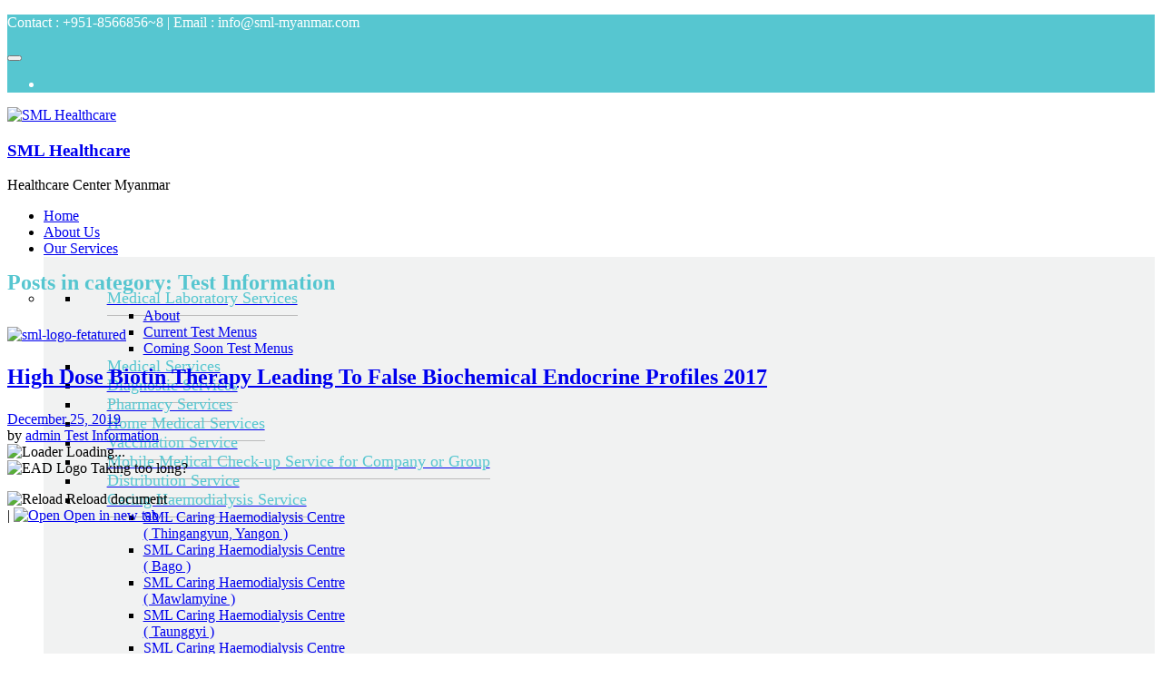

--- FILE ---
content_type: text/html; charset=UTF-8
request_url: http://www.sml-myanmar.com/category/test-information/
body_size: 84722
content:
<!DOCTYPE html>
<!--[if IE 9 ]>   <html class="no-js oldie ie9 ie" lang="en-US" > <![endif]-->
<!--[if (gt IE 9)|!(IE)]><!--> <html class="no-js" lang="en-US" > <!--<![endif]-->
<head>
        <meta charset="UTF-8" >
        <meta http-equiv="X-UA-Compatible" content="IE=edge">
        <!-- devices setting -->
        <meta name="viewport"   content="initial-scale=1,user-scalable=no,width=device-width">
		<meta http-equiv="Content-Security-Policy" content="upgrade-insecure-requests" />
<!-- outputs by wp_head -->
<title>Test Information Archives | SML Healthcare</title>
<meta name='robots' content='max-image-preview:large' />

<!-- This site is optimized with the Yoast SEO plugin v12.5.1 - https://yoast.com/wordpress/plugins/seo/ -->
<meta name="robots" content="max-snippet:-1, max-image-preview:large, max-video-preview:-1"/>
<link rel="canonical" href="http://www.sml-myanmar.com/category/test-information/" />
<meta property="og:locale" content="en_US" />
<meta property="og:type" content="object" />
<meta property="og:title" content="Test Information Archives | SML Healthcare" />
<meta property="og:url" content="http://www.sml-myanmar.com/category/test-information/" />
<meta property="og:site_name" content="SML Healthcare" />
<meta name="twitter:card" content="summary_large_image" />
<meta name="twitter:title" content="Test Information Archives | SML Healthcare" />
<script type='application/ld+json' class='yoast-schema-graph yoast-schema-graph--main'>{"@context":"https://schema.org","@graph":[{"@type":"Organization","@id":"http://www.sml-myanmar.com/#organization","name":"SML Myanmar","url":"http://www.sml-myanmar.com/","sameAs":[],"logo":{"@type":"ImageObject","@id":"http://www.sml-myanmar.com/#logo","url":"http://www.sml-myanmar.com/wp-content/uploads/2018/08/sml_logo.png","width":173,"height":100,"caption":"SML Myanmar"},"image":{"@id":"http://www.sml-myanmar.com/#logo"}},{"@type":"WebSite","@id":"http://www.sml-myanmar.com/#website","url":"http://www.sml-myanmar.com/","name":"SML Myanmar","publisher":{"@id":"http://www.sml-myanmar.com/#organization"},"potentialAction":{"@type":"SearchAction","target":"http://www.sml-myanmar.com/?s={search_term_string}","query-input":"required name=search_term_string"}},{"@type":"CollectionPage","@id":"http://www.sml-myanmar.com/category/test-information/#webpage","url":"http://www.sml-myanmar.com/category/test-information/","inLanguage":"en-US","name":"Test Information Archives | SML Healthcare","isPartOf":{"@id":"http://www.sml-myanmar.com/#website"}}]}</script>
<!-- / Yoast SEO plugin. -->

<link rel='dns-prefetch' href='//s.w.org' />
<script>
window._wpemojiSettings = {"baseUrl":"https:\/\/s.w.org\/images\/core\/emoji\/14.0.0\/72x72\/","ext":".png","svgUrl":"https:\/\/s.w.org\/images\/core\/emoji\/14.0.0\/svg\/","svgExt":".svg","source":{"concatemoji":"http:\/\/www.sml-myanmar.com\/wp-includes\/js\/wp-emoji-release.min.js?ver=6.0.11"}};
/*! This file is auto-generated */
!function(e,a,t){var n,r,o,i=a.createElement("canvas"),p=i.getContext&&i.getContext("2d");function s(e,t){var a=String.fromCharCode,e=(p.clearRect(0,0,i.width,i.height),p.fillText(a.apply(this,e),0,0),i.toDataURL());return p.clearRect(0,0,i.width,i.height),p.fillText(a.apply(this,t),0,0),e===i.toDataURL()}function c(e){var t=a.createElement("script");t.src=e,t.defer=t.type="text/javascript",a.getElementsByTagName("head")[0].appendChild(t)}for(o=Array("flag","emoji"),t.supports={everything:!0,everythingExceptFlag:!0},r=0;r<o.length;r++)t.supports[o[r]]=function(e){if(!p||!p.fillText)return!1;switch(p.textBaseline="top",p.font="600 32px Arial",e){case"flag":return s([127987,65039,8205,9895,65039],[127987,65039,8203,9895,65039])?!1:!s([55356,56826,55356,56819],[55356,56826,8203,55356,56819])&&!s([55356,57332,56128,56423,56128,56418,56128,56421,56128,56430,56128,56423,56128,56447],[55356,57332,8203,56128,56423,8203,56128,56418,8203,56128,56421,8203,56128,56430,8203,56128,56423,8203,56128,56447]);case"emoji":return!s([129777,127995,8205,129778,127999],[129777,127995,8203,129778,127999])}return!1}(o[r]),t.supports.everything=t.supports.everything&&t.supports[o[r]],"flag"!==o[r]&&(t.supports.everythingExceptFlag=t.supports.everythingExceptFlag&&t.supports[o[r]]);t.supports.everythingExceptFlag=t.supports.everythingExceptFlag&&!t.supports.flag,t.DOMReady=!1,t.readyCallback=function(){t.DOMReady=!0},t.supports.everything||(n=function(){t.readyCallback()},a.addEventListener?(a.addEventListener("DOMContentLoaded",n,!1),e.addEventListener("load",n,!1)):(e.attachEvent("onload",n),a.attachEvent("onreadystatechange",function(){"complete"===a.readyState&&t.readyCallback()})),(e=t.source||{}).concatemoji?c(e.concatemoji):e.wpemoji&&e.twemoji&&(c(e.twemoji),c(e.wpemoji)))}(window,document,window._wpemojiSettings);
</script>
<style>
img.wp-smiley,
img.emoji {
	display: inline !important;
	border: none !important;
	box-shadow: none !important;
	height: 1em !important;
	width: 1em !important;
	margin: 0 0.07em !important;
	vertical-align: -0.1em !important;
	background: none !important;
	padding: 0 !important;
}
</style>
	<link rel='stylesheet' id='wp-block-library-css'  href='http://www.sml-myanmar.com/wp-includes/css/dist/block-library/style.min.css?ver=6.0.11' media='all' />
<link rel='stylesheet' id='wpforms-gutenberg-form-selector-css'  href='http://www.sml-myanmar.com/wp-content/plugins/wpforms-lite/assets/css/wpforms-full.min.css?ver=1.7.4.2' media='all' />
<link rel='stylesheet' id='awsm-ead-public-css'  href='http://www.sml-myanmar.com/wp-content/plugins/embed-any-document/css/embed-public.min.css?ver=2.7.1' media='all' />
<style id='global-styles-inline-css'>
body{--wp--preset--color--black: #000000;--wp--preset--color--cyan-bluish-gray: #abb8c3;--wp--preset--color--white: #ffffff;--wp--preset--color--pale-pink: #f78da7;--wp--preset--color--vivid-red: #cf2e2e;--wp--preset--color--luminous-vivid-orange: #ff6900;--wp--preset--color--luminous-vivid-amber: #fcb900;--wp--preset--color--light-green-cyan: #7bdcb5;--wp--preset--color--vivid-green-cyan: #00d084;--wp--preset--color--pale-cyan-blue: #8ed1fc;--wp--preset--color--vivid-cyan-blue: #0693e3;--wp--preset--color--vivid-purple: #9b51e0;--wp--preset--gradient--vivid-cyan-blue-to-vivid-purple: linear-gradient(135deg,rgba(6,147,227,1) 0%,rgb(155,81,224) 100%);--wp--preset--gradient--light-green-cyan-to-vivid-green-cyan: linear-gradient(135deg,rgb(122,220,180) 0%,rgb(0,208,130) 100%);--wp--preset--gradient--luminous-vivid-amber-to-luminous-vivid-orange: linear-gradient(135deg,rgba(252,185,0,1) 0%,rgba(255,105,0,1) 100%);--wp--preset--gradient--luminous-vivid-orange-to-vivid-red: linear-gradient(135deg,rgba(255,105,0,1) 0%,rgb(207,46,46) 100%);--wp--preset--gradient--very-light-gray-to-cyan-bluish-gray: linear-gradient(135deg,rgb(238,238,238) 0%,rgb(169,184,195) 100%);--wp--preset--gradient--cool-to-warm-spectrum: linear-gradient(135deg,rgb(74,234,220) 0%,rgb(151,120,209) 20%,rgb(207,42,186) 40%,rgb(238,44,130) 60%,rgb(251,105,98) 80%,rgb(254,248,76) 100%);--wp--preset--gradient--blush-light-purple: linear-gradient(135deg,rgb(255,206,236) 0%,rgb(152,150,240) 100%);--wp--preset--gradient--blush-bordeaux: linear-gradient(135deg,rgb(254,205,165) 0%,rgb(254,45,45) 50%,rgb(107,0,62) 100%);--wp--preset--gradient--luminous-dusk: linear-gradient(135deg,rgb(255,203,112) 0%,rgb(199,81,192) 50%,rgb(65,88,208) 100%);--wp--preset--gradient--pale-ocean: linear-gradient(135deg,rgb(255,245,203) 0%,rgb(182,227,212) 50%,rgb(51,167,181) 100%);--wp--preset--gradient--electric-grass: linear-gradient(135deg,rgb(202,248,128) 0%,rgb(113,206,126) 100%);--wp--preset--gradient--midnight: linear-gradient(135deg,rgb(2,3,129) 0%,rgb(40,116,252) 100%);--wp--preset--duotone--dark-grayscale: url('#wp-duotone-dark-grayscale');--wp--preset--duotone--grayscale: url('#wp-duotone-grayscale');--wp--preset--duotone--purple-yellow: url('#wp-duotone-purple-yellow');--wp--preset--duotone--blue-red: url('#wp-duotone-blue-red');--wp--preset--duotone--midnight: url('#wp-duotone-midnight');--wp--preset--duotone--magenta-yellow: url('#wp-duotone-magenta-yellow');--wp--preset--duotone--purple-green: url('#wp-duotone-purple-green');--wp--preset--duotone--blue-orange: url('#wp-duotone-blue-orange');--wp--preset--font-size--small: 13px;--wp--preset--font-size--medium: 20px;--wp--preset--font-size--large: 36px;--wp--preset--font-size--x-large: 42px;}.has-black-color{color: var(--wp--preset--color--black) !important;}.has-cyan-bluish-gray-color{color: var(--wp--preset--color--cyan-bluish-gray) !important;}.has-white-color{color: var(--wp--preset--color--white) !important;}.has-pale-pink-color{color: var(--wp--preset--color--pale-pink) !important;}.has-vivid-red-color{color: var(--wp--preset--color--vivid-red) !important;}.has-luminous-vivid-orange-color{color: var(--wp--preset--color--luminous-vivid-orange) !important;}.has-luminous-vivid-amber-color{color: var(--wp--preset--color--luminous-vivid-amber) !important;}.has-light-green-cyan-color{color: var(--wp--preset--color--light-green-cyan) !important;}.has-vivid-green-cyan-color{color: var(--wp--preset--color--vivid-green-cyan) !important;}.has-pale-cyan-blue-color{color: var(--wp--preset--color--pale-cyan-blue) !important;}.has-vivid-cyan-blue-color{color: var(--wp--preset--color--vivid-cyan-blue) !important;}.has-vivid-purple-color{color: var(--wp--preset--color--vivid-purple) !important;}.has-black-background-color{background-color: var(--wp--preset--color--black) !important;}.has-cyan-bluish-gray-background-color{background-color: var(--wp--preset--color--cyan-bluish-gray) !important;}.has-white-background-color{background-color: var(--wp--preset--color--white) !important;}.has-pale-pink-background-color{background-color: var(--wp--preset--color--pale-pink) !important;}.has-vivid-red-background-color{background-color: var(--wp--preset--color--vivid-red) !important;}.has-luminous-vivid-orange-background-color{background-color: var(--wp--preset--color--luminous-vivid-orange) !important;}.has-luminous-vivid-amber-background-color{background-color: var(--wp--preset--color--luminous-vivid-amber) !important;}.has-light-green-cyan-background-color{background-color: var(--wp--preset--color--light-green-cyan) !important;}.has-vivid-green-cyan-background-color{background-color: var(--wp--preset--color--vivid-green-cyan) !important;}.has-pale-cyan-blue-background-color{background-color: var(--wp--preset--color--pale-cyan-blue) !important;}.has-vivid-cyan-blue-background-color{background-color: var(--wp--preset--color--vivid-cyan-blue) !important;}.has-vivid-purple-background-color{background-color: var(--wp--preset--color--vivid-purple) !important;}.has-black-border-color{border-color: var(--wp--preset--color--black) !important;}.has-cyan-bluish-gray-border-color{border-color: var(--wp--preset--color--cyan-bluish-gray) !important;}.has-white-border-color{border-color: var(--wp--preset--color--white) !important;}.has-pale-pink-border-color{border-color: var(--wp--preset--color--pale-pink) !important;}.has-vivid-red-border-color{border-color: var(--wp--preset--color--vivid-red) !important;}.has-luminous-vivid-orange-border-color{border-color: var(--wp--preset--color--luminous-vivid-orange) !important;}.has-luminous-vivid-amber-border-color{border-color: var(--wp--preset--color--luminous-vivid-amber) !important;}.has-light-green-cyan-border-color{border-color: var(--wp--preset--color--light-green-cyan) !important;}.has-vivid-green-cyan-border-color{border-color: var(--wp--preset--color--vivid-green-cyan) !important;}.has-pale-cyan-blue-border-color{border-color: var(--wp--preset--color--pale-cyan-blue) !important;}.has-vivid-cyan-blue-border-color{border-color: var(--wp--preset--color--vivid-cyan-blue) !important;}.has-vivid-purple-border-color{border-color: var(--wp--preset--color--vivid-purple) !important;}.has-vivid-cyan-blue-to-vivid-purple-gradient-background{background: var(--wp--preset--gradient--vivid-cyan-blue-to-vivid-purple) !important;}.has-light-green-cyan-to-vivid-green-cyan-gradient-background{background: var(--wp--preset--gradient--light-green-cyan-to-vivid-green-cyan) !important;}.has-luminous-vivid-amber-to-luminous-vivid-orange-gradient-background{background: var(--wp--preset--gradient--luminous-vivid-amber-to-luminous-vivid-orange) !important;}.has-luminous-vivid-orange-to-vivid-red-gradient-background{background: var(--wp--preset--gradient--luminous-vivid-orange-to-vivid-red) !important;}.has-very-light-gray-to-cyan-bluish-gray-gradient-background{background: var(--wp--preset--gradient--very-light-gray-to-cyan-bluish-gray) !important;}.has-cool-to-warm-spectrum-gradient-background{background: var(--wp--preset--gradient--cool-to-warm-spectrum) !important;}.has-blush-light-purple-gradient-background{background: var(--wp--preset--gradient--blush-light-purple) !important;}.has-blush-bordeaux-gradient-background{background: var(--wp--preset--gradient--blush-bordeaux) !important;}.has-luminous-dusk-gradient-background{background: var(--wp--preset--gradient--luminous-dusk) !important;}.has-pale-ocean-gradient-background{background: var(--wp--preset--gradient--pale-ocean) !important;}.has-electric-grass-gradient-background{background: var(--wp--preset--gradient--electric-grass) !important;}.has-midnight-gradient-background{background: var(--wp--preset--gradient--midnight) !important;}.has-small-font-size{font-size: var(--wp--preset--font-size--small) !important;}.has-medium-font-size{font-size: var(--wp--preset--font-size--medium) !important;}.has-large-font-size{font-size: var(--wp--preset--font-size--large) !important;}.has-x-large-font-size{font-size: var(--wp--preset--font-size--x-large) !important;}
</style>
<link rel='stylesheet' id='contact-form-7-css'  href='http://www.sml-myanmar.com/wp-content/plugins/contact-form-7/includes/css/styles.css?ver=5.5.6.1' media='all' />
<link rel='stylesheet' id='responsive-lightbox-swipebox-css'  href='http://www.sml-myanmar.com/wp-content/plugins/responsive-lightbox/assets/swipebox/swipebox.min.css?ver=2.3.5' media='all' />
<link rel='stylesheet' id='auxin-base-css'  href='http://www.sml-myanmar.com/wp-content/themes/phlox/css/base.css?ver=2.9.6' media='all' />
<link rel='stylesheet' id='auxin-front-icon-css'  href='http://www.sml-myanmar.com/wp-content/themes/phlox/css/auxin-icon.css?ver=2.9.6' media='all' />
<link rel='stylesheet' id='auxin-main-css'  href='http://www.sml-myanmar.com/wp-content/themes/phlox/css/main.css?ver=2.9.6' media='all' />
<link rel='stylesheet' id='tablepress-default-css'  href='http://www.sml-myanmar.com/wp-content/plugins/tablepress/css/default.min.css?ver=1.14' media='all' />
<link rel='stylesheet' id='auxin-elementor-base-css'  href='http://www.sml-myanmar.com/wp-content/themes/phlox/css/other/elementor.css?ver=2.9.6' media='all' />
<script src='http://www.sml-myanmar.com/wp-includes/js/jquery/jquery.min.js?ver=3.6.0' id='jquery-core-js'></script>
<script src='http://www.sml-myanmar.com/wp-includes/js/jquery/jquery-migrate.min.js?ver=3.3.2' id='jquery-migrate-js'></script>
<script src='http://www.sml-myanmar.com/wp-content/plugins/responsive-lightbox/assets/swipebox/jquery.swipebox.min.js?ver=2.3.5' id='responsive-lightbox-swipebox-js'></script>
<script src='http://www.sml-myanmar.com/wp-includes/js/underscore.min.js?ver=1.13.3' id='underscore-js'></script>
<script src='http://www.sml-myanmar.com/wp-content/plugins/responsive-lightbox/assets/infinitescroll/infinite-scroll.pkgd.min.js?ver=6.0.11' id='responsive-lightbox-infinite-scroll-js'></script>
<script id='responsive-lightbox-js-extra'>
var rlArgs = {"script":"swipebox","selector":"lightbox","customEvents":"","activeGalleries":"1","animation":"1","hideCloseButtonOnMobile":"0","removeBarsOnMobile":"0","hideBars":"1","hideBarsDelay":"5000","videoMaxWidth":"1080","useSVG":"1","loopAtEnd":"0","woocommerce_gallery":"0","ajaxurl":"http:\/\/www.sml-myanmar.com\/wp-admin\/admin-ajax.php","nonce":"829de92dd1","preview":"false","postId":"1792"};
</script>
<script src='http://www.sml-myanmar.com/wp-content/plugins/responsive-lightbox/js/front.js?ver=2.3.5' id='responsive-lightbox-js'></script>
<script id='auxin-modernizr-js-extra'>
var auxin = {"ajax_url":"http:\/\/www.sml-myanmar.com\/wp-admin\/admin-ajax.php","is_rtl":"","is_reponsive":"1","is_framed":"","frame_width":"20","wpml_lang":"en","uploadbaseurl":"http:\/\/www.sml-myanmar.com\/wp-content\/uploads"};
</script>
<script id='auxin-modernizr-js-before'>
/* < ![CDATA[ */
function auxinNS(n){for(var e=n.split("."),a=window,i="",r=e.length,t=0;r>t;t++)"window"!=e[t]&&(i=e[t],a[i]=a[i]||{},a=a[i]);return a;}
/* ]]> */
</script>
<script src='http://www.sml-myanmar.com/wp-content/themes/phlox/js/solo/modernizr-custom.min.js?ver=2.9.6' id='auxin-modernizr-js'></script>
<link rel="https://api.w.org/" href="http://www.sml-myanmar.com/wp-json/" /><link rel="alternate" type="application/json" href="http://www.sml-myanmar.com/wp-json/wp/v2/categories/9" /><link rel="EditURI" type="application/rsd+xml" title="RSD" href="http://www.sml-myanmar.com/xmlrpc.php?rsd" />
<link rel="wlwmanifest" type="application/wlwmanifest+xml" href="http://www.sml-myanmar.com/wp-includes/wlwmanifest.xml" /> 
<meta name="generator" content="WordPress 6.0.11" />
<!-- Chrome, Firefox OS and Opera -->
<meta name="theme-color" content="#1bb0ce" />
<!-- Windows Phone -->
<meta name="msapplication-navbutton-color" content="#1bb0ce" />
<!-- iOS Safari -->
<meta name="apple-mobile-web-app-capable" content="yes">
<meta name="apple-mobile-web-app-status-bar-style" content="black-translucent">

<style type="text/css">.broken_link, a.broken_link {
	text-decoration: line-through;
}</style>		<style id="wp-custom-css">
			.subfooter.aux-dark .widget-title {
    color: white;
    border-bottom: 1px solid white;
    font-size: .875rem;
    padding-bottom: 0;
    margin-bottom: 50px;
    font-weight: 600 !important;
}
.entities-list{
	 margin-top:25px;
}
strong{
	 color:#56c6d0;
}
.page-title-section>.aux-top .aux-breadcrumbs ~ .aux-page-title-entry {
    margin: 25px 0px 35px 0px;
	  color: #56c6d0;
}
.archive .page-title-section{
	 margin-top:95px;
}
textarea{
	min-width:100%;
	max-width:100%;
	min-height:200px;
	max-height:400px;
}
.aux-master-menu .aux-submenu.aux-megamenu .aux-menu-column {
    padding: 0px 2.5%!important;
}
.aux-menu-columns > li > a {
    border-bottom: solid 1px #BBB!important;
    padding-bottom: 10px!important;
    margin-bottom: 0px!important;
}
.aux-menu-columns > li > a >.aux-menu-label {
    font-size: 18px;
	  color:#56c6d0;
}
.aux-megamenu{
	  padding:35px 0px!important;
	  background:#f1f2f2!important;
}
.post-template-default #main{
	  margin-top: 50px;
}
.archive .aux-breadcrumbs{
    display: none;
}

/*Branch*/
.branch-container{
	background:#eaeaea; padding:15px; margin-bottom:15px;
}
.branch-phone{
	margin-top:15px;
}
.branch-btn{
	background:#56c6d0; color:#fff;   margin-top:15px;
}

/*Career Oppotunity*/

.cv-container{
	width:100%;
}
.cv-container label{
	text-align:center;
	font-weight:bold;
}
.cv-container input, .cv-container textarea{
	margin:10px 0px 0px 0px!important;
	width:100%;
}
.cv-container input[type=file]{
	background:#eaeaea;
	padding:10px;
}
.cv-container input[type=submit]{
	background:#00bcd4;
}
.cv-column-left, .cv-column-right{
	width:50%;
	float:left;
}
.cv-column-left{
	padding-right:5px;
}
.cv-column-right{
	padding-left:5px;
}
.sub-directory{
	padding-left: 20px;
}
.archive .aux-has-sidebar .aux-primary .hentry .entry-title {
    font-size: 1.5em;
}
.elementor-tab-title a {
    color: inherit;
    line-height: 1.5;
}/* header-logo-width 
=========================*/
.aux-logo-header .aux-logo-anchor{ max-width:100px; }
/* header-logo-max-height-type 
=========================*/
.aux-logo-header .aux-logo-anchor > img { max-height:85px; }
/* site-body-background-pattern 
=========================*/
body:before { height:100%; background-image:url(); }
/* site-body-background-size 
=========================*/
body { background-size:auto; }
/* site-body-background-repeat 
=========================*/
body { background-repeat:no-repeat; }
/* site-body-background-position 
=========================*/
body { background-position:left top; }
/* site-body-background-attach 
=========================*/
body { background-attachment:scroll; }
/* site-frame-background-color 
=========================*/
@media screen and (min-width: 700px) { .aux-framed .aux-side-frames, body.aux-framed:after,
            .aux-framed .aux-side-frames:before, .aux-framed .aux-side-frames:after{ background-color:#111111; } }
/* site-header-container-height 
=========================*/
.site-header-section .aux-header-elements:not(.aux-vertical-menu-elements), .site-header-section .aux-fill .aux-menu-depth-0 > .aux-item-content { height:85px; }
/* site-transparent-header-bgcolor 
=========================*/
.site-header-section { background-color:#ffffff; }
/* site-header-container-scaled-height 
=========================*/
.aux-top-sticky .site-header-section.aux-sticky .aux-fill .aux-menu-depth-0 > .aux-item-content, .aux-top-sticky .site-header-section.aux-sticky .aux-header-elements { height:70px; }
/* sticky-header-color 
=========================*/
.site-header-section.aux-sticky { background-color:#FFFFFF; }
/* site-vertical-menu-background-color 
=========================*/
.aux-vertical-menu-side  { background-color:#FFF; }
/* site-header-navigation-item-height 
=========================*/
.site-header-section .aux-middle .aux-menu-depth-0 > .aux-item-content { height:60px; }
/* site-mobile-header-toggle-button-color 
=========================*/
.site-header-section .aux-header .aux-burger:before, .site-header-section .aux-header .aux-burger:after, .site-header-section .aux-header .aux-burger .mid-line{ border-color:#56c6d0; }
/* site-menu-full-screen-background-color 
=========================*/
#fs-menu-search:before { background-color:rgba(255, 255, 255, 0.95); }
/* site-top-header-background-color 
=========================*/
#top-header{background-color:#56c6d0;}
/* post-title-bar-overlay-pattern-opacity 
=========================*/
.single-post .aux-overlay-bg-hash::before { opacity:0.15; }
/* page-title-bar-overlay-pattern-opacity 
=========================*/
.page .aux-overlay-bg-hash::before { opacity:0.5; }
/* subfooter-bar-layout-bg-color 
=========================*/
.aux-subfooter-bar { background-color:#fafafa; }
/* subfooter-bar-top-border-color 
=========================*/
.aux-subfooter-bar { border-top:1px solid #EAEAEA; }
/* subfooter-layout-bg-image-position 
=========================*/
.aux-subfooter{background-position:center center;}
/* subfooter-layout-bg-image-size 
=========================*/
.aux-subfooter{background-size:cover;}
/* subfooter-layout-bg-image-repeat 
=========================*/
.aux-subfooter{background-repeat:no-repeat;}
/* subfooter-top-border-color 
=========================*/
.aux-subfooter { border-top:1px solid #ffffff; }
/* site-footer-bg-color 
=========================*/
.aux-site-footer{background-color:#1A1A1A;}
/* footer-top-border-color 
=========================*/
.aux-site-footer{border-top:1px solid #343434;}
/* footer-top-border-width 
=========================*/
.aux-site-footer { border-top-width:1px; }
/* site-secondary-logo-max-height 
=========================*/
.aux-logo-footer .aux-logo-anchor img { max-height:50px; }
/* subfooter-layout-bg-color 
=========================*/
.aux-subfooter { background-color:#343434; }
/* site-top-header-text-color 
=========================*/
.aux-top-header, .aux-top-header a{color:#ffffff !important;}
/* footer-copyright-link-color 
=========================*/
.aux-copyright { color: #fafafa; }

		</style>
		<!-- end wp_head -->
</head>


<body class="archive category category-test-information category-9 wp-custom-logo elementor-default elementor-kit-1882 phlox aux-dom-unready aux-full-width aux-resp aux-hd  aux-page-animation-off"  data-framed="">

<svg xmlns="http://www.w3.org/2000/svg" viewBox="0 0 0 0" width="0" height="0" focusable="false" role="none" style="visibility: hidden; position: absolute; left: -9999px; overflow: hidden;" ><defs><filter id="wp-duotone-dark-grayscale"><feColorMatrix color-interpolation-filters="sRGB" type="matrix" values=" .299 .587 .114 0 0 .299 .587 .114 0 0 .299 .587 .114 0 0 .299 .587 .114 0 0 " /><feComponentTransfer color-interpolation-filters="sRGB" ><feFuncR type="table" tableValues="0 0.49803921568627" /><feFuncG type="table" tableValues="0 0.49803921568627" /><feFuncB type="table" tableValues="0 0.49803921568627" /><feFuncA type="table" tableValues="1 1" /></feComponentTransfer><feComposite in2="SourceGraphic" operator="in" /></filter></defs></svg><svg xmlns="http://www.w3.org/2000/svg" viewBox="0 0 0 0" width="0" height="0" focusable="false" role="none" style="visibility: hidden; position: absolute; left: -9999px; overflow: hidden;" ><defs><filter id="wp-duotone-grayscale"><feColorMatrix color-interpolation-filters="sRGB" type="matrix" values=" .299 .587 .114 0 0 .299 .587 .114 0 0 .299 .587 .114 0 0 .299 .587 .114 0 0 " /><feComponentTransfer color-interpolation-filters="sRGB" ><feFuncR type="table" tableValues="0 1" /><feFuncG type="table" tableValues="0 1" /><feFuncB type="table" tableValues="0 1" /><feFuncA type="table" tableValues="1 1" /></feComponentTransfer><feComposite in2="SourceGraphic" operator="in" /></filter></defs></svg><svg xmlns="http://www.w3.org/2000/svg" viewBox="0 0 0 0" width="0" height="0" focusable="false" role="none" style="visibility: hidden; position: absolute; left: -9999px; overflow: hidden;" ><defs><filter id="wp-duotone-purple-yellow"><feColorMatrix color-interpolation-filters="sRGB" type="matrix" values=" .299 .587 .114 0 0 .299 .587 .114 0 0 .299 .587 .114 0 0 .299 .587 .114 0 0 " /><feComponentTransfer color-interpolation-filters="sRGB" ><feFuncR type="table" tableValues="0.54901960784314 0.98823529411765" /><feFuncG type="table" tableValues="0 1" /><feFuncB type="table" tableValues="0.71764705882353 0.25490196078431" /><feFuncA type="table" tableValues="1 1" /></feComponentTransfer><feComposite in2="SourceGraphic" operator="in" /></filter></defs></svg><svg xmlns="http://www.w3.org/2000/svg" viewBox="0 0 0 0" width="0" height="0" focusable="false" role="none" style="visibility: hidden; position: absolute; left: -9999px; overflow: hidden;" ><defs><filter id="wp-duotone-blue-red"><feColorMatrix color-interpolation-filters="sRGB" type="matrix" values=" .299 .587 .114 0 0 .299 .587 .114 0 0 .299 .587 .114 0 0 .299 .587 .114 0 0 " /><feComponentTransfer color-interpolation-filters="sRGB" ><feFuncR type="table" tableValues="0 1" /><feFuncG type="table" tableValues="0 0.27843137254902" /><feFuncB type="table" tableValues="0.5921568627451 0.27843137254902" /><feFuncA type="table" tableValues="1 1" /></feComponentTransfer><feComposite in2="SourceGraphic" operator="in" /></filter></defs></svg><svg xmlns="http://www.w3.org/2000/svg" viewBox="0 0 0 0" width="0" height="0" focusable="false" role="none" style="visibility: hidden; position: absolute; left: -9999px; overflow: hidden;" ><defs><filter id="wp-duotone-midnight"><feColorMatrix color-interpolation-filters="sRGB" type="matrix" values=" .299 .587 .114 0 0 .299 .587 .114 0 0 .299 .587 .114 0 0 .299 .587 .114 0 0 " /><feComponentTransfer color-interpolation-filters="sRGB" ><feFuncR type="table" tableValues="0 0" /><feFuncG type="table" tableValues="0 0.64705882352941" /><feFuncB type="table" tableValues="0 1" /><feFuncA type="table" tableValues="1 1" /></feComponentTransfer><feComposite in2="SourceGraphic" operator="in" /></filter></defs></svg><svg xmlns="http://www.w3.org/2000/svg" viewBox="0 0 0 0" width="0" height="0" focusable="false" role="none" style="visibility: hidden; position: absolute; left: -9999px; overflow: hidden;" ><defs><filter id="wp-duotone-magenta-yellow"><feColorMatrix color-interpolation-filters="sRGB" type="matrix" values=" .299 .587 .114 0 0 .299 .587 .114 0 0 .299 .587 .114 0 0 .299 .587 .114 0 0 " /><feComponentTransfer color-interpolation-filters="sRGB" ><feFuncR type="table" tableValues="0.78039215686275 1" /><feFuncG type="table" tableValues="0 0.94901960784314" /><feFuncB type="table" tableValues="0.35294117647059 0.47058823529412" /><feFuncA type="table" tableValues="1 1" /></feComponentTransfer><feComposite in2="SourceGraphic" operator="in" /></filter></defs></svg><svg xmlns="http://www.w3.org/2000/svg" viewBox="0 0 0 0" width="0" height="0" focusable="false" role="none" style="visibility: hidden; position: absolute; left: -9999px; overflow: hidden;" ><defs><filter id="wp-duotone-purple-green"><feColorMatrix color-interpolation-filters="sRGB" type="matrix" values=" .299 .587 .114 0 0 .299 .587 .114 0 0 .299 .587 .114 0 0 .299 .587 .114 0 0 " /><feComponentTransfer color-interpolation-filters="sRGB" ><feFuncR type="table" tableValues="0.65098039215686 0.40392156862745" /><feFuncG type="table" tableValues="0 1" /><feFuncB type="table" tableValues="0.44705882352941 0.4" /><feFuncA type="table" tableValues="1 1" /></feComponentTransfer><feComposite in2="SourceGraphic" operator="in" /></filter></defs></svg><svg xmlns="http://www.w3.org/2000/svg" viewBox="0 0 0 0" width="0" height="0" focusable="false" role="none" style="visibility: hidden; position: absolute; left: -9999px; overflow: hidden;" ><defs><filter id="wp-duotone-blue-orange"><feColorMatrix color-interpolation-filters="sRGB" type="matrix" values=" .299 .587 .114 0 0 .299 .587 .114 0 0 .299 .587 .114 0 0 .299 .587 .114 0 0 " /><feComponentTransfer color-interpolation-filters="sRGB" ><feFuncR type="table" tableValues="0.098039215686275 1" /><feFuncG type="table" tableValues="0 0.66274509803922" /><feFuncB type="table" tableValues="0.84705882352941 0.41960784313725" /><feFuncA type="table" tableValues="1 1" /></feComponentTransfer><feComposite in2="SourceGraphic" operator="in" /></filter></defs></svg>
<div id="inner-body">

            <div id="top-header" class="aux-top-header aux-territory aux--container">
                <div class="aux-wrapper aux-float-layout">

                    <div class="aux-container aux-fold aux-float-wrapper"><div class="aux-header-msg aux-start aux-middle "><p><i class="fas fa-phone"></i> Contact : +951-8566856~8 | <i class="far fa-envelope"></i> Email : info@sml-myanmar.com</p></div>    <div  class="aux-search-section aux-end aux-middle ">
            <button class="aux-search-icon  auxicon-search-4 aux-overlay-search "></button>
            </div>

<section class="widget-socials aux-socials-container aux-end aux-middle  aux-socials-header aux-horizontal aux-small">

		<ul class="aux-social-list">

		<li ><a class="facebook" href="https://www.facebook.com/smlmyanmar/" target="_blank" ><span class="auxicon-facebook"></span></a></li>
		</ul><!-- end socials -->

		</section><!-- end socials container -->
</div>
                </div><!-- end wrapper -->
            </div><!-- end top header -->
            <header id="site-header"   class="site-header-section aux-territory aux-boxed-container aux-header-dark aux-add-border aux-overlay-with-tb " style="" data-sticky-height="70" role="banner">
        <div class="aux-wrapper">

                <div class="aux-container aux-fold">
                            <div class="aux-header aux-header-elements-wrapper aux-float-layout">
                <!-- ribbon bar -->
                <div class="aux-header-elements">

                    <!-- logo -->
                    <div id="logo" class="aux-logo-header aux-start aux-fill aux-tablet-center aux-phone-left">
                            <div class="aux-logo aux-logo-header-inner aux-scale">
    <a href="http://www.sml-myanmar.com/" class="custom-logo-link aux-logo-anchor aux-logo-anchor1 aux-middle aux-has-logo" rel="home"><img width="220" height="146" src="http://www.sml-myanmar.com/wp-content/uploads/2019/05/sml-logo2.png" class="custom-logo aux-logo-image aux-logo-image1 aux-logo-light" alt="SML Healthcare" /></a>        <section class="aux-logo-text aux-middle">
            <h3 class="site-title">
                <a href="http://www.sml-myanmar.com/" title="SML Healthcare" rel="home">SML Healthcare</a>
            </h3>
            <p class="site-description">Healthcare Center Myanmar</p>        </section>

    </div><!-- end logo aux-fold -->

                    </div>
                                        <!-- burger -->
                    <div id="nav-burger" class="aux-burger-box aux-end aux-phone-on aux-middle" data-target-panel="offcanvas" data-target-menu="overlay" data-target-content=".site-header-section .aux-master-menu">
                        <div class="aux-burger aux-lite-small"><span class="mid-line"></span></div>
                    </div>
                                                                                <div class="aux-btns-box aux-btn1-box aux-end aux-middle aux-tablet-off aux-phone-off ">
                                            </div>
                    <div class="aux-btns-box aux-btn2-box aux-end aux-middle aux-tablet-off aux-phone-off ">
                                            </div>
                                                            <!-- menu -->
                    <div class="aux-menu-box aux-phone-off aux-auto-locate aux-end aux-fill aux-tablet-center" data-tablet=".aux-header .secondary-bar">
                    <!-- start master menu -->
<nav id="master-menu-main-header" class="menu-main-menu-container">

	<ul id="menu-main-menu" class="aux-master-menu aux-no-js aux-skin-divided aux-horizontal" data-type="horizontal"  data-switch-type="toggle" data-switch-parent=".aux-offcanvas-menu .offcanvas-content" data-switch-width="767"  >
		<!-- start single menu -->
		<li id="menu-item-29" class="menu-item menu-item-type-post_type menu-item-object-page menu-item-home menu-item-29 aux-menu-depth-0 aux-menu-root-1 aux-menu-item">
			<a href="http://www.sml-myanmar.com/" class="aux-item-content">
				<span class="aux-menu-label">Home</span>
			</a>
		</li>
		<!-- end single menu -->
		<!-- start single menu -->
		<li id="menu-item-28" class="menu-item menu-item-type-post_type menu-item-object-page menu-item-28 aux-menu-depth-0 aux-menu-root-2 aux-menu-item">
			<a href="http://www.sml-myanmar.com/about-us/" class="aux-item-content">
				<span class="aux-menu-label">About Us</span>
			</a>
		</li>
		<!-- end single menu -->

		<!-- start megamenu -->
		<li id="menu-item-605" class="menu-item menu-item-type-custom menu-item-object-custom menu-item-has-children menu-item-605 aux-menu-depth-0 aux-fullwidth-sub aux-menu-root-3 aux-menu-item">
			<a href="#" class="aux-item-content">
				<span class="aux-menu-label">Our Services</span>
			</a>

		<ul class="sub-menu aux-submenu aux-megamenu">
			<!-- start mega row -->
			<li class="aux-menu-row">

			<!-- start mega column container -->
			<ul class="aux-menu-columns">

			<!-- start mega column -->
			<li id="menu-item-878" class="menu-item menu-item-type-post_type menu-item-object-page menu-item-has-children menu-item-878 aux-menu-depth-1 aux-menu-column aux-menu-list aux-col-1-4">
				<a href="http://www.sml-myanmar.com/our-services/medical-laboratory-services/" class="aux-item-content">
					<span class="aux-menu-label">Medical Laboratory Services</span>
				</a>

			<ul class="sub-menu aux-menu-list-container">
				<li id="menu-item-879" class="menu-item menu-item-type-custom menu-item-object-custom menu-item-879 aux-menu-depth-2 aux-menu-item aux-menu-list-item">
					<a href="/sml-services/medical-laboratory-services/#about" class="aux-item-content">
						<span class="aux-menu-label">About</span>
					</a>
				</li>
				<li id="menu-item-880" class="menu-item menu-item-type-custom menu-item-object-custom menu-item-880 aux-menu-depth-2 aux-menu-item aux-menu-list-item">
					<a href="/sml-services/medical-laboratory-services/#current-test-menus" class="aux-item-content">
						<span class="aux-menu-label">Current Test Menus</span>
					</a>
				</li>
				<li id="menu-item-881" class="menu-item menu-item-type-custom menu-item-object-custom menu-item-881 aux-menu-depth-2 aux-menu-item aux-menu-list-item">
					<a href="/sml-services/medical-laboratory-services/#coming-soon-test-menus" class="aux-item-content">
						<span class="aux-menu-label">Coming Soon Test Menus</span>
					</a>
				</li>
			</ul>
			</li>
			<!-- end mega column -->

			<!-- start mega column -->
			<li id="menu-item-602" class="menu-item menu-item-type-post_type menu-item-object-page menu-item-602 aux-menu-depth-1 aux-menu-column aux-menu-list aux-col-1-4">
				<a href="http://www.sml-myanmar.com/our-services/medical-services/" class="aux-item-content">
					<span class="aux-menu-label">Medical Services</span>
				</a>
			</li>
			<!-- end mega column -->

			<!-- start mega column -->
			<li id="menu-item-1426" class="menu-item menu-item-type-post_type menu-item-object-page menu-item-1426 aux-menu-depth-1 aux-menu-column aux-menu-list aux-col-1-4">
				<a href="http://www.sml-myanmar.com/our-services/diagnostic-services/" class="aux-item-content">
					<span class="aux-menu-label">Diagnostic Services</span>
				</a>
			</li>
			<!-- end mega column -->

			<!-- start mega column -->
			<li id="menu-item-1429" class="menu-item menu-item-type-post_type menu-item-object-page menu-item-1429 aux-menu-depth-1 aux-menu-column aux-menu-list aux-col-1-4">
				<a href="http://www.sml-myanmar.com/our-services/pharmacy-services/" class="aux-item-content">
					<span class="aux-menu-label">Pharmacy Services</span>
				</a>
			</li>
			<!-- end mega column -->

			<!-- start mega column -->
			<li id="menu-item-1428" class="menu-item menu-item-type-post_type menu-item-object-page menu-item-1428 aux-menu-depth-1 aux-menu-column aux-menu-list aux-col-1-4">
				<a href="http://www.sml-myanmar.com/our-services/home-medical-services/" class="aux-item-content">
					<span class="aux-menu-label">Home Medical Services</span>
				</a>
			</li>
			<!-- end mega column -->

			<!-- start mega column -->
			<li id="menu-item-1430" class="menu-item menu-item-type-post_type menu-item-object-page menu-item-1430 aux-menu-depth-1 aux-menu-column aux-menu-list aux-col-1-4">
				<a href="http://www.sml-myanmar.com/our-services/vaccination-service/" class="aux-item-content">
					<span class="aux-menu-label">Vaccination Service</span>
				</a>
			</li>
			<!-- end mega column -->

			<!-- start mega column -->
			<li id="menu-item-1431" class="menu-item menu-item-type-post_type menu-item-object-page menu-item-1431 aux-menu-depth-1 aux-menu-column aux-menu-list aux-col-1-4">
				<a href="http://www.sml-myanmar.com/our-services/mobile-medical-check-up-service-for-company-or-group/" class="aux-item-content">
					<span class="aux-menu-label">Mobile Medical Check-up Service for Company or Group</span>
				</a>
			</li>
			<!-- end mega column -->

			<!-- start mega column -->
			<li id="menu-item-1427" class="menu-item menu-item-type-post_type menu-item-object-page menu-item-1427 aux-menu-depth-1 aux-menu-column aux-menu-list aux-col-1-4">
				<a href="http://www.sml-myanmar.com/our-services/distribution-service/" class="aux-item-content">
					<span class="aux-menu-label">Distribution Service</span>
				</a>
			</li>
			<!-- end mega column -->

			<!-- start mega column -->
			<li id="menu-item-1420" class="menu-item menu-item-type-custom menu-item-object-custom menu-item-has-children menu-item-1420 aux-menu-depth-1 aux-menu-column aux-menu-list aux-col-1-4">
				<a href="#" class="aux-item-content">
					<span class="aux-menu-label">Caring Haemodialysis Service</span>
				</a>

			<ul class="sub-menu aux-menu-list-container">
				<li id="menu-item-1421" class="menu-item menu-item-type-post_type menu-item-object-page menu-item-1421 aux-menu-depth-2 aux-menu-item aux-menu-list-item">
					<a href="http://www.sml-myanmar.com/branches/sml-caring-haemodialysis-centre-thingangyun-yangon/" class="aux-item-content">
						<span class="aux-menu-label">SML Caring Haemodialysis Centre <br/>( Thingangyun, Yangon )</span>
					</a>
				</li>
				<li id="menu-item-1422" class="menu-item menu-item-type-post_type menu-item-object-page menu-item-1422 aux-menu-depth-2 aux-menu-item aux-menu-list-item">
					<a href="http://www.sml-myanmar.com/branches/sml-caring-haemodialysis-centre-bago/" class="aux-item-content">
						<span class="aux-menu-label">SML Caring Haemodialysis Centre <br/>( Bago )</span>
					</a>
				</li>
				<li id="menu-item-1423" class="menu-item menu-item-type-post_type menu-item-object-page menu-item-1423 aux-menu-depth-2 aux-menu-item aux-menu-list-item">
					<a href="http://www.sml-myanmar.com/branches/sml-caring-haemodialysis-centre-mawlamyine/" class="aux-item-content">
						<span class="aux-menu-label">SML Caring Haemodialysis Centre <br/>( Mawlamyine )</span>
					</a>
				</li>
				<li id="menu-item-1425" class="menu-item menu-item-type-post_type menu-item-object-page menu-item-1425 aux-menu-depth-2 aux-menu-item aux-menu-list-item">
					<a href="http://www.sml-myanmar.com/branches/sml-caring-haemodialysis-centre-taunggyi/" class="aux-item-content">
						<span class="aux-menu-label">SML Caring Haemodialysis Centre <br/>( Taunggyi )</span>
					</a>
				</li>
				<li id="menu-item-1424" class="menu-item menu-item-type-post_type menu-item-object-page menu-item-1424 aux-menu-depth-2 aux-menu-item aux-menu-list-item">
					<a href="http://www.sml-myanmar.com/branches/sml-caring-haemodialysis-centre-monywa/" class="aux-item-content">
						<span class="aux-menu-label">SML Caring Haemodialysis Centre <br/>( Monywa )</span>
					</a>
				</li>
			</ul>
			</li>
			<!-- end mega column -->
			</ul>
			<!-- end mega column container -->

			</li>
			<!-- end mega row -->
		</ul>
		</li>
		<!-- end megamenu -->
		<!-- start single menu -->
		<li id="menu-item-26" class="menu-item menu-item-type-post_type menu-item-object-page menu-item-26 aux-menu-depth-0 aux-menu-root-4 aux-menu-item">
			<a href="http://www.sml-myanmar.com/branches/" class="aux-item-content">
				<span class="aux-menu-label">Branches</span>
			</a>
		</li>
		<!-- end single menu -->

		<!-- start submenu -->
		<li id="menu-item-1301" class="menu-item menu-item-type-custom menu-item-object-custom current-menu-ancestor current-menu-parent menu-item-has-children menu-item-1301 aux-menu-depth-0 aux-menu-root-5 aux-menu-item">
			<a href="#" class="aux-item-content">
				<span class="aux-menu-label">Updated Status</span>
			</a>

		<ul class="sub-menu aux-submenu">
			<li id="menu-item-1264" class="menu-item menu-item-type-taxonomy menu-item-object-category menu-item-1264 aux-menu-depth-1 aux-menu-item">
				<a href="http://www.sml-myanmar.com/category/events/" class="aux-item-content">
					<span class="aux-menu-label">Events</span>
				</a>
			</li>
			<li id="menu-item-1265" class="menu-item menu-item-type-taxonomy menu-item-object-category menu-item-1265 aux-menu-depth-1 aux-menu-item">
				<a href="http://www.sml-myanmar.com/category/promotions/" class="aux-item-content">
					<span class="aux-menu-label">Promotions</span>
				</a>
			</li>
			<li id="menu-item-1266" class="menu-item menu-item-type-taxonomy menu-item-object-category current-menu-item menu-item-1266 aux-menu-depth-1 aux-menu-item">
				<a href="http://www.sml-myanmar.com/category/test-information/" class="aux-item-content">
					<span class="aux-menu-label">Test Information</span>
				</a>
			</li>
			<li id="menu-item-1269" class="menu-item menu-item-type-taxonomy menu-item-object-category menu-item-1269 aux-menu-depth-1 aux-menu-item">
				<a href="http://www.sml-myanmar.com/category/charity-csr/" class="aux-item-content">
					<span class="aux-menu-label">Charity &#038; CSR</span>
				</a>
			</li>
		</ul>
		</li>
		<!-- end submenu -->
		<!-- start single menu -->
		<li id="menu-item-25" class="menu-item menu-item-type-post_type menu-item-object-page menu-item-25 aux-menu-depth-0 aux-menu-root-6 aux-menu-item">
			<a href="http://www.sml-myanmar.com/contact-us/" class="aux-item-content">
				<span class="aux-menu-label">Contact Us</span>
			</a>
		</li>
		<!-- end single menu -->
	</ul>

</nav>
<!-- end master menu -->
                    </div>
                                    </div>
                <!-- secondary bar: this element will be filled in tablet size -->
                <div class="bottom-bar secondary-bar aux-tablet-on aux-float-wrapper"></div>

                <!-- toggle menu bar: this element will be filled in tablet and mobile size -->
                <div class="aux-toggle-menu-bar"></div>
            </div>
                        </div>
                </div><!-- end of wrapper -->
    </header><!-- end header -->
            <header id="site-title" class="page-title-section">

            <div class="page-header aux-wrapper aux-boxed-container aux-top aux-dark" style="display:block; "   >

                
                <div class="aux-container" >

                    <p class="aux-breadcrumbs"><span class="aux-breadcrumb-sep breadcrumb-icon auxicon-chevron-right-1"></span><span><a href="http://www.sml-myanmar.com" title="Home">Home</a></span><span class="aux-breadcrumb-sep breadcrumb-icon auxicon-chevron-right-1"></span><span>Test Information</span></p>

                                        <div class="aux-page-title-entry">
                                            <div class="aux-page-title-box">
                                                <section class="page-title-group" >
                                                                <h1 class="page-title">Posts in category: Test Information</h1>
                                                            </section>

                                                    </div>
                    </div><!-- end title entry -->
                                    </div>

                
            </div><!-- end page header -->
        </header> <!-- end page header -->
        
    <main id="main" class="aux-main aux-territory aux-template-type-8 aux-archive aux-content-top-margin list-post right-sidebar aux-has-sidebar aux-sidebar-style-border aux-user-entry" >
        <div class="aux-wrapper">
            <div class="aux-container aux-fold clearfix">

                <div id="primary" class="aux-primary" >
                    <div class="content" role="main" data-target="archive"  >

                                        <article class="post-1792 post type-post status-publish format-standard has-post-thumbnail hentry category-test-information" >
                                                        <div class="entry-media">

                                <div class="aux-media-frame aux-media-image aux-image-mask"><a href="http://www.sml-myanmar.com/test-information/high-dose-biotin-therapy-leading-to-false-biochemical-endocrine-profiles-2017/"><img width="800" height="500" src="http://www.sml-myanmar.com/wp-content/uploads/2020/01/sml-logo-fetatured-900x506.jpg" class="aux-attachment aux-featured-image attachment-800x500 aux-attachment-id-1778 " alt="sml-logo-fetatured" srcset="http://www.sml-myanmar.com/wp-content/uploads/2020/01/sml-logo-fetatured-500x313.jpg 500w,http://www.sml-myanmar.com/wp-content/uploads/2020/01/sml-logo-fetatured-900x506.jpg 800w,http://www.sml-myanmar.com/wp-content/uploads/2020/01/sml-logo-fetatured-790x444.jpg 790w" data-ratio="1.78" data-original-w="800" sizes="(max-width:1025px) 80vw,900px" /></a></div>
                            </div>
                            
                            <div class="entry-main">

                                <header class="entry-header">
                                
                                    <h3 class="entry-title">
                                        <a href="http://www.sml-myanmar.com/test-information/high-dose-biotin-therapy-leading-to-false-biochemical-endocrine-profiles-2017/">
                                            High Dose Biotin Therapy Leading To False Biochemical Endocrine Profiles 2017                                        </a>
                                    </h3>
                                                                    <div class="entry-format">
                                        <a href="http://www.sml-myanmar.com/test-information/high-dose-biotin-therapy-leading-to-false-biochemical-endocrine-profiles-2017/">
                                            <div class="post-format format-"> </div>
                                        </a>
                                    </div>
                                </header>

                                                                                                <div class="entry-info">
                                                                        <div class="entry-date">
                                        <a href="http://www.sml-myanmar.com/test-information/high-dose-biotin-therapy-leading-to-false-biochemical-endocrine-profiles-2017/">
                                            <time datetime="2019-12-25T03:31:31+06:30" title="2019-12-25T03:31:31+06:30" >December 25, 2019</time>
                                        </a>
                                    </div>
                                                                                                            <span class="entry-meta-sep meta-sep meta-author">by</span>
                                    <span class="author vcard meta-author">
                                        <a href="http://www.sml-myanmar.com/author/admin/" rel="author" title="View all posts by admin" >
                                            admin                                        </a>
                                    </span>
                                                                                                                                                <span class="entry-tax">
                                                                                <a href="http://www.sml-myanmar.com/category/test-information/" title="View all posts in Test Information" rel="category" >Test Information</a>                                    </span>
                                                                                                        </div>
                                                                
                                                                    <div class="entry-content">
                                        <div class="ead-preview"><div class="ead-document" style="position: relative;padding-top: 90%;"><div class="ead-iframe-wrapper"><iframe src="//docs.google.com/viewer?url=https%3A%2F%2Fwww.sml-myanmar.com%2Fwp-content%2Fuploads%2F2020%2F01%2FHigh-dose-biotin-therapy-leading-to-false-biochemical-endocrine-profiles-2017.pdf&amp;embedded=true&amp;hl=en" title="Embedded Document" class="ead-iframe" style="width: 100%;height: 100%;border: none;position: absolute;left: 0;top: 0;visibility: hidden;"></iframe></div>			<div class="ead-document-loading" style="width:100%;height:100%;position:absolute;left:0;top:0;z-index:10;">
				<div class="ead-loading-wrap">
					<div class="ead-loading-main">
						<div class="ead-loading">
							<img src="http://www.sml-myanmar.com/wp-content/plugins/embed-any-document/images/loading.svg" width="55" height="55" alt="Loader">
							<span>Loading...</span>
						</div>
					</div>
					<div class="ead-loading-foot">
						<div class="ead-loading-foot-title">
							<img src="http://www.sml-myanmar.com/wp-content/plugins/embed-any-document/images/EAD-logo.svg" alt="EAD Logo" width="36" height="23"/>
							<span>Taking too long?</span>
						</div>
						<p>
							<div class="ead-document-btn ead-reload-btn" role="button">
								<img src="http://www.sml-myanmar.com/wp-content/plugins/embed-any-document/images/reload.svg" alt="Reload" width="12" height="12"/> Reload document							</div>
							<span>|</span>
							<a href="https://www.sml-myanmar.com/wp-content/uploads/2020/01/High-dose-biotin-therapy-leading-to-false-biochemical-endocrine-profiles-2017.pdf" class="ead-document-btn" target="_blank">
								<img src="http://www.sml-myanmar.com/wp-content/plugins/embed-any-document/images/open.svg" alt="Open" width="12" height="12"/> Open in new tab							</a>
					</div>
				</div>
			</div>
		</div></div>
<div class="clear"></div>                                    </div>
                                
                                <footer class="entry-meta">
                                    <div class="readmore">
                                        <a href="http://www.sml-myanmar.com/test-information/high-dose-biotin-therapy-leading-to-false-biochemical-endocrine-profiles-2017/" class="aux-read-more aux-outline aux-large"><span class="aux-read-more-text">Read More</span></a>
                                    </div>
                                </footer>

                            </div>

                        </article>
                        <article class="post-1789 post type-post status-publish format-standard has-post-thumbnail hentry category-test-information" >
                                                        <div class="entry-media">

                                <div class="aux-media-frame aux-media-image aux-image-mask"><a href="http://www.sml-myanmar.com/test-information/fda-warning-for-biotin-interference-lab-tests/"><img width="800" height="500" src="http://www.sml-myanmar.com/wp-content/uploads/2020/01/sml-logo-fetatured-900x506.jpg" class="aux-attachment aux-featured-image attachment-800x500 aux-attachment-id-1778 " alt="sml-logo-fetatured" srcset="http://www.sml-myanmar.com/wp-content/uploads/2020/01/sml-logo-fetatured-500x313.jpg 500w,http://www.sml-myanmar.com/wp-content/uploads/2020/01/sml-logo-fetatured-900x506.jpg 800w,http://www.sml-myanmar.com/wp-content/uploads/2020/01/sml-logo-fetatured-790x444.jpg 790w" data-ratio="1.78" data-original-w="800" sizes="(max-width:1025px) 80vw,900px" /></a></div>
                            </div>
                            
                            <div class="entry-main">

                                <header class="entry-header">
                                
                                    <h3 class="entry-title">
                                        <a href="http://www.sml-myanmar.com/test-information/fda-warning-for-biotin-interference-lab-tests/">
                                            FDA Warning For Biotin Interference Lab Tests                                        </a>
                                    </h3>
                                                                    <div class="entry-format">
                                        <a href="http://www.sml-myanmar.com/test-information/fda-warning-for-biotin-interference-lab-tests/">
                                            <div class="post-format format-"> </div>
                                        </a>
                                    </div>
                                </header>

                                                                                                <div class="entry-info">
                                                                        <div class="entry-date">
                                        <a href="http://www.sml-myanmar.com/test-information/fda-warning-for-biotin-interference-lab-tests/">
                                            <time datetime="2019-12-25T03:29:13+06:30" title="2019-12-25T03:29:13+06:30" >December 25, 2019</time>
                                        </a>
                                    </div>
                                                                                                            <span class="entry-meta-sep meta-sep meta-author">by</span>
                                    <span class="author vcard meta-author">
                                        <a href="http://www.sml-myanmar.com/author/admin/" rel="author" title="View all posts by admin" >
                                            admin                                        </a>
                                    </span>
                                                                                                                                                <span class="entry-tax">
                                                                                <a href="http://www.sml-myanmar.com/category/test-information/" title="View all posts in Test Information" rel="category" >Test Information</a>                                    </span>
                                                                                                        </div>
                                                                
                                                                    <div class="entry-content">
                                        <div class="ead-preview"><div class="ead-document" style="position: relative;padding-top: 90%;"><div class="ead-iframe-wrapper"><iframe src="//docs.google.com/viewer?url=https%3A%2F%2Fwww.sml-myanmar.com%2Fwp-content%2Fuploads%2F2020%2F01%2FFDA-warning-for-biotin-interfenence-lab-tests.pdf&amp;embedded=true&amp;hl=en" title="Embedded Document" class="ead-iframe" style="width: 100%;height: 100%;border: none;position: absolute;left: 0;top: 0;visibility: hidden;"></iframe></div>			<div class="ead-document-loading" style="width:100%;height:100%;position:absolute;left:0;top:0;z-index:10;">
				<div class="ead-loading-wrap">
					<div class="ead-loading-main">
						<div class="ead-loading">
							<img src="http://www.sml-myanmar.com/wp-content/plugins/embed-any-document/images/loading.svg" width="55" height="55" alt="Loader">
							<span>Loading...</span>
						</div>
					</div>
					<div class="ead-loading-foot">
						<div class="ead-loading-foot-title">
							<img src="http://www.sml-myanmar.com/wp-content/plugins/embed-any-document/images/EAD-logo.svg" alt="EAD Logo" width="36" height="23"/>
							<span>Taking too long?</span>
						</div>
						<p>
							<div class="ead-document-btn ead-reload-btn" role="button">
								<img src="http://www.sml-myanmar.com/wp-content/plugins/embed-any-document/images/reload.svg" alt="Reload" width="12" height="12"/> Reload document							</div>
							<span>|</span>
							<a href="https://www.sml-myanmar.com/wp-content/uploads/2020/01/FDA-warning-for-biotin-interfenence-lab-tests.pdf" class="ead-document-btn" target="_blank">
								<img src="http://www.sml-myanmar.com/wp-content/plugins/embed-any-document/images/open.svg" alt="Open" width="12" height="12"/> Open in new tab							</a>
					</div>
				</div>
			</div>
		</div></div>
<div class="clear"></div>                                    </div>
                                
                                <footer class="entry-meta">
                                    <div class="readmore">
                                        <a href="http://www.sml-myanmar.com/test-information/fda-warning-for-biotin-interference-lab-tests/" class="aux-read-more aux-outline aux-large"><span class="aux-read-more-text">Read More</span></a>
                                    </div>
                                </footer>

                            </div>

                        </article>
                        <article class="post-1786 post type-post status-publish format-standard has-post-thumbnail hentry category-test-information" >
                                                        <div class="entry-media">

                                <div class="aux-media-frame aux-media-image aux-image-mask"><a href="http://www.sml-myanmar.com/test-information/biotin-interference/"><img width="800" height="500" src="http://www.sml-myanmar.com/wp-content/uploads/2020/01/sml-logo-fetatured-900x506.jpg" class="aux-attachment aux-featured-image attachment-800x500 aux-attachment-id-1778 " alt="sml-logo-fetatured" srcset="http://www.sml-myanmar.com/wp-content/uploads/2020/01/sml-logo-fetatured-500x313.jpg 500w,http://www.sml-myanmar.com/wp-content/uploads/2020/01/sml-logo-fetatured-900x506.jpg 800w,http://www.sml-myanmar.com/wp-content/uploads/2020/01/sml-logo-fetatured-790x444.jpg 790w" data-ratio="1.78" data-original-w="800" sizes="(max-width:1025px) 80vw,900px" /></a></div>
                            </div>
                            
                            <div class="entry-main">

                                <header class="entry-header">
                                
                                    <h3 class="entry-title">
                                        <a href="http://www.sml-myanmar.com/test-information/biotin-interference/">
                                            Biotin Interference                                        </a>
                                    </h3>
                                                                    <div class="entry-format">
                                        <a href="http://www.sml-myanmar.com/test-information/biotin-interference/">
                                            <div class="post-format format-"> </div>
                                        </a>
                                    </div>
                                </header>

                                                                                                <div class="entry-info">
                                                                        <div class="entry-date">
                                        <a href="http://www.sml-myanmar.com/test-information/biotin-interference/">
                                            <time datetime="2019-12-25T03:26:52+06:30" title="2019-12-25T03:26:52+06:30" >December 25, 2019</time>
                                        </a>
                                    </div>
                                                                                                            <span class="entry-meta-sep meta-sep meta-author">by</span>
                                    <span class="author vcard meta-author">
                                        <a href="http://www.sml-myanmar.com/author/admin/" rel="author" title="View all posts by admin" >
                                            admin                                        </a>
                                    </span>
                                                                                                                                                <span class="entry-tax">
                                                                                <a href="http://www.sml-myanmar.com/category/test-information/" title="View all posts in Test Information" rel="category" >Test Information</a>                                    </span>
                                                                                                        </div>
                                                                
                                                                    <div class="entry-content">
                                        <div class="ead-preview"><div class="ead-document" style="position: relative;padding-top: 90%;"><div class="ead-iframe-wrapper"><iframe src="//docs.google.com/viewer?url=https%3A%2F%2Fwww.sml-myanmar.com%2Fwp-content%2Fuploads%2F2020%2F01%2FBiotin-interference.pdf&amp;embedded=true&amp;hl=en" title="Embedded Document" class="ead-iframe" style="width: 100%;height: 100%;border: none;position: absolute;left: 0;top: 0;visibility: hidden;"></iframe></div>			<div class="ead-document-loading" style="width:100%;height:100%;position:absolute;left:0;top:0;z-index:10;">
				<div class="ead-loading-wrap">
					<div class="ead-loading-main">
						<div class="ead-loading">
							<img src="http://www.sml-myanmar.com/wp-content/plugins/embed-any-document/images/loading.svg" width="55" height="55" alt="Loader">
							<span>Loading...</span>
						</div>
					</div>
					<div class="ead-loading-foot">
						<div class="ead-loading-foot-title">
							<img src="http://www.sml-myanmar.com/wp-content/plugins/embed-any-document/images/EAD-logo.svg" alt="EAD Logo" width="36" height="23"/>
							<span>Taking too long?</span>
						</div>
						<p>
							<div class="ead-document-btn ead-reload-btn" role="button">
								<img src="http://www.sml-myanmar.com/wp-content/plugins/embed-any-document/images/reload.svg" alt="Reload" width="12" height="12"/> Reload document							</div>
							<span>|</span>
							<a href="https://www.sml-myanmar.com/wp-content/uploads/2020/01/Biotin-interference.pdf" class="ead-document-btn" target="_blank">
								<img src="http://www.sml-myanmar.com/wp-content/plugins/embed-any-document/images/open.svg" alt="Open" width="12" height="12"/> Open in new tab							</a>
					</div>
				</div>
			</div>
		</div></div>
<div class="clear"></div>                                    </div>
                                
                                <footer class="entry-meta">
                                    <div class="readmore">
                                        <a href="http://www.sml-myanmar.com/test-information/biotin-interference/" class="aux-read-more aux-outline aux-large"><span class="aux-read-more-text">Read More</span></a>
                                    </div>
                                </footer>

                            </div>

                        </article>
                        <article class="post-1783 post type-post status-publish format-standard has-post-thumbnail hentry category-test-information" >
                                                        <div class="entry-media">

                                <div class="aux-media-frame aux-media-image aux-image-mask"><a href="http://www.sml-myanmar.com/test-information/abbott-biotin-testing-flier/"><img width="800" height="500" src="http://www.sml-myanmar.com/wp-content/uploads/2020/01/sml-logo-fetatured-900x506.jpg" class="aux-attachment aux-featured-image attachment-800x500 aux-attachment-id-1778 " alt="sml-logo-fetatured" srcset="http://www.sml-myanmar.com/wp-content/uploads/2020/01/sml-logo-fetatured-500x313.jpg 500w,http://www.sml-myanmar.com/wp-content/uploads/2020/01/sml-logo-fetatured-900x506.jpg 800w,http://www.sml-myanmar.com/wp-content/uploads/2020/01/sml-logo-fetatured-790x444.jpg 790w" data-ratio="1.78" data-original-w="800" sizes="(max-width:1025px) 80vw,900px" /></a></div>
                            </div>
                            
                            <div class="entry-main">

                                <header class="entry-header">
                                
                                    <h3 class="entry-title">
                                        <a href="http://www.sml-myanmar.com/test-information/abbott-biotin-testing-flier/">
                                            Abbott Biotin Testing Flier                                        </a>
                                    </h3>
                                                                    <div class="entry-format">
                                        <a href="http://www.sml-myanmar.com/test-information/abbott-biotin-testing-flier/">
                                            <div class="post-format format-"> </div>
                                        </a>
                                    </div>
                                </header>

                                                                                                <div class="entry-info">
                                                                        <div class="entry-date">
                                        <a href="http://www.sml-myanmar.com/test-information/abbott-biotin-testing-flier/">
                                            <time datetime="2019-12-25T03:24:53+06:30" title="2019-12-25T03:24:53+06:30" >December 25, 2019</time>
                                        </a>
                                    </div>
                                                                                                            <span class="entry-meta-sep meta-sep meta-author">by</span>
                                    <span class="author vcard meta-author">
                                        <a href="http://www.sml-myanmar.com/author/admin/" rel="author" title="View all posts by admin" >
                                            admin                                        </a>
                                    </span>
                                                                                                                                                <span class="entry-tax">
                                                                                <a href="http://www.sml-myanmar.com/category/test-information/" title="View all posts in Test Information" rel="category" >Test Information</a>                                    </span>
                                                                                                        </div>
                                                                
                                                                    <div class="entry-content">
                                        <div class="ead-preview"><div class="ead-document" style="position: relative;padding-top: 90%;"><div class="ead-iframe-wrapper"><iframe src="//docs.google.com/viewer?url=https%3A%2F%2Fwww.sml-myanmar.com%2Fwp-content%2Fuploads%2F2020%2F01%2Fabbott-biotin-testing-flier.pdf&amp;embedded=true&amp;hl=en" title="Embedded Document" class="ead-iframe" style="width: 100%;height: 100%;border: none;position: absolute;left: 0;top: 0;visibility: hidden;"></iframe></div>			<div class="ead-document-loading" style="width:100%;height:100%;position:absolute;left:0;top:0;z-index:10;">
				<div class="ead-loading-wrap">
					<div class="ead-loading-main">
						<div class="ead-loading">
							<img src="http://www.sml-myanmar.com/wp-content/plugins/embed-any-document/images/loading.svg" width="55" height="55" alt="Loader">
							<span>Loading...</span>
						</div>
					</div>
					<div class="ead-loading-foot">
						<div class="ead-loading-foot-title">
							<img src="http://www.sml-myanmar.com/wp-content/plugins/embed-any-document/images/EAD-logo.svg" alt="EAD Logo" width="36" height="23"/>
							<span>Taking too long?</span>
						</div>
						<p>
							<div class="ead-document-btn ead-reload-btn" role="button">
								<img src="http://www.sml-myanmar.com/wp-content/plugins/embed-any-document/images/reload.svg" alt="Reload" width="12" height="12"/> Reload document							</div>
							<span>|</span>
							<a href="https://www.sml-myanmar.com/wp-content/uploads/2020/01/abbott-biotin-testing-flier.pdf" class="ead-document-btn" target="_blank">
								<img src="http://www.sml-myanmar.com/wp-content/plugins/embed-any-document/images/open.svg" alt="Open" width="12" height="12"/> Open in new tab							</a>
					</div>
				</div>
			</div>
		</div></div>
<div class="clear"></div>                                    </div>
                                
                                <footer class="entry-meta">
                                    <div class="readmore">
                                        <a href="http://www.sml-myanmar.com/test-information/abbott-biotin-testing-flier/" class="aux-read-more aux-outline aux-large"><span class="aux-read-more-text">Read More</span></a>
                                    </div>
                                </footer>

                            </div>

                        </article>
                        <article class="post-1776 post type-post status-publish format-standard has-post-thumbnail hentry category-test-information" >
                                                        <div class="entry-media">

                                <div class="aux-media-frame aux-media-image aux-image-mask"><a href="http://www.sml-myanmar.com/test-information/abbott-biotin-doctor-conversation-guide-1-12-2019/"><img width="800" height="500" src="http://www.sml-myanmar.com/wp-content/uploads/2020/01/sml-logo-fetatured-900x506.jpg" class="aux-attachment aux-featured-image attachment-800x500 aux-attachment-id-1778 " alt="sml-logo-fetatured" srcset="http://www.sml-myanmar.com/wp-content/uploads/2020/01/sml-logo-fetatured-500x313.jpg 500w,http://www.sml-myanmar.com/wp-content/uploads/2020/01/sml-logo-fetatured-900x506.jpg 800w,http://www.sml-myanmar.com/wp-content/uploads/2020/01/sml-logo-fetatured-790x444.jpg 790w" data-ratio="1.78" data-original-w="800" sizes="(max-width:1025px) 80vw,900px" /></a></div>
                            </div>
                            
                            <div class="entry-main">

                                <header class="entry-header">
                                
                                    <h3 class="entry-title">
                                        <a href="http://www.sml-myanmar.com/test-information/abbott-biotin-doctor-conversation-guide-1-12-2019/">
                                            Abbott Biotin Doctor Conversation Guide ( 1-12-2019 )                                        </a>
                                    </h3>
                                                                    <div class="entry-format">
                                        <a href="http://www.sml-myanmar.com/test-information/abbott-biotin-doctor-conversation-guide-1-12-2019/">
                                            <div class="post-format format-"> </div>
                                        </a>
                                    </div>
                                </header>

                                                                                                <div class="entry-info">
                                                                        <div class="entry-date">
                                        <a href="http://www.sml-myanmar.com/test-information/abbott-biotin-doctor-conversation-guide-1-12-2019/">
                                            <time datetime="2019-12-01T03:03:20+06:30" title="2019-12-01T03:03:20+06:30" >December 1, 2019</time>
                                        </a>
                                    </div>
                                                                                                            <span class="entry-meta-sep meta-sep meta-author">by</span>
                                    <span class="author vcard meta-author">
                                        <a href="http://www.sml-myanmar.com/author/admin/" rel="author" title="View all posts by admin" >
                                            admin                                        </a>
                                    </span>
                                                                                                                                                <span class="entry-tax">
                                                                                <a href="http://www.sml-myanmar.com/category/test-information/" title="View all posts in Test Information" rel="category" >Test Information</a>                                    </span>
                                                                                                        </div>
                                                                
                                                                    <div class="entry-content">
                                        <div class="ead-preview"><div class="ead-document" style="position: relative;padding-top: 90%;"><div class="ead-iframe-wrapper"><iframe src="//docs.google.com/viewer?url=https%3A%2F%2Fwww.sml-myanmar.com%2Fwp-content%2Fuploads%2F2020%2F01%2FAbbott-Biotin-Doctor-Conversation-Guide_Dec-1-2016.pdf&amp;embedded=true&amp;hl=en" title="Embedded Document" class="ead-iframe" style="width: 100%;height: 100%;border: none;position: absolute;left: 0;top: 0;visibility: hidden;"></iframe></div>			<div class="ead-document-loading" style="width:100%;height:100%;position:absolute;left:0;top:0;z-index:10;">
				<div class="ead-loading-wrap">
					<div class="ead-loading-main">
						<div class="ead-loading">
							<img src="http://www.sml-myanmar.com/wp-content/plugins/embed-any-document/images/loading.svg" width="55" height="55" alt="Loader">
							<span>Loading...</span>
						</div>
					</div>
					<div class="ead-loading-foot">
						<div class="ead-loading-foot-title">
							<img src="http://www.sml-myanmar.com/wp-content/plugins/embed-any-document/images/EAD-logo.svg" alt="EAD Logo" width="36" height="23"/>
							<span>Taking too long?</span>
						</div>
						<p>
							<div class="ead-document-btn ead-reload-btn" role="button">
								<img src="http://www.sml-myanmar.com/wp-content/plugins/embed-any-document/images/reload.svg" alt="Reload" width="12" height="12"/> Reload document							</div>
							<span>|</span>
							<a href="https://www.sml-myanmar.com/wp-content/uploads/2020/01/Abbott-Biotin-Doctor-Conversation-Guide_Dec-1-2016.pdf" class="ead-document-btn" target="_blank">
								<img src="http://www.sml-myanmar.com/wp-content/plugins/embed-any-document/images/open.svg" alt="Open" width="12" height="12"/> Open in new tab							</a>
					</div>
				</div>
			</div>
		</div></div>
<div class="clear"></div>                                    </div>
                                
                                <footer class="entry-meta">
                                    <div class="readmore">
                                        <a href="http://www.sml-myanmar.com/test-information/abbott-biotin-doctor-conversation-guide-1-12-2019/" class="aux-read-more aux-outline aux-large"><span class="aux-read-more-text">Read More</span></a>
                                    </div>
                                </footer>

                            </div>

                        </article>

                    </div><!-- end content -->
                </div><!-- end primary -->


                
            <aside class="aux-sidebar aux-sidebar-primary">
                <div class="sidebar-inner">
                    <div class="sidebar-content">
<div class="aux-widget-area"><section id="text-7" class=" aux-open widget-container widget_text"><h3 class="widget-title">Updated Status</h3>			<div class="textwidget"><p><a href="/category/events/">Events</a></p>
<p><a href="/category/promotions/">Promotions</a></p>
<p><a href="/category/test-information/">Test Information</a></p>
<p><a href="/category/charity-csr/">Charity &amp; CSR</a></p>
</div>
		</section></div>                    </div><!-- end sidebar-content -->
                </div><!-- end sidebar-inner -->
            </aside><!-- end primary siderbar -->

            </div><!-- end container -->
        </div><!-- end wrapper -->
    </main><!-- end main -->

    <footer id="sitefooter" class="aux-site-footer" >
                <div class="aux-wrapper aux-float-layout">
                <div class="aux-container aux-fold aux-float-wrapper"><div id="copyright" class="aux-copyright aux-center-middle "><small>© 2026 SML Healthcare. All rights reserved. Developed by <a href="https://www.mtg.com.mm/" target="_blank">MTG</a></small></div></div>                <!-- end navigation -->
        </div><!-- end wrapper -->
    </footer><!-- end sitefooter -->

</div><!--! end of #inner-body -->

    <div class="aux-hidden-blocks">

        <section id="offmenu" class="aux-offcanvas-menu aux-pin-right" >
            <div class="aux-panel-close">
                <div class="aux-close aux-cross-symbol aux-thick-medium"></div>
            </div>
            <div class="offcanvas-header">
            </div>
            <div class="offcanvas-content">
            </div>
            <div class="offcanvas-footer">
            </div>
        </section>
        <!-- offcanvas section -->

        <section id="offcart" class="aux-offcanvas-menu aux-offcanvas-cart aux-pin-right" >
            <div class="aux-panel-close">
                <div class="aux-close aux-cross-symbol aux-thick-medium"></div>
            </div>
            <div class="offcanvas-header">
                Shopping Basket            </div>
            <div class="aux-cart-wrapper aux-elegant-cart aux-offcart-content">
            </div>
        </section>
        <!-- cartcanvas section -->

                <section id="fs-menu-search" class="aux-fs-popup  aux-fs-menu-layout-center aux-indicator">
            <div class="aux-panel-close">
                <div class="aux-close aux-cross-symbol aux-thick-medium"></div>
            </div>
            <div class="aux-fs-menu">
                        </div>
            <div class="aux-fs-search">
                <div  class="aux-search-section ">
                <div  class="aux-search-form ">
            <form action="http://www.sml-myanmar.com/" method="get" >
            <div class="aux-search-input-form">
                            <input type="text" class="aux-search-field"  placeholder="Type here.." name="s" autocomplete="off" />
                                    </div>
                            <input type="submit" class="aux-black aux-search-submit aux-uppercase" value="Search" >
                        </form>
        </div><!-- end searchform -->
                </div>

            </div>
        </section>
        <!-- fullscreen search and menu -->
                <section id="fs-search" class="aux-fs-popup aux-search-overlay  has-ajax-form">
            <div class="aux-panel-close">
                <div class="aux-close aux-cross-symbol aux-thick-medium"></div>
            </div>
            <div class="aux-search-field">

            <div  class="aux-search-section aux-404-search">
                <div  class="aux-search-form aux-iconic-search">
            <form action="http://www.sml-myanmar.com/" method="get" >
            <div class="aux-search-input-form">
                            <input type="text" class="aux-search-field"  placeholder="Search..." name="s" autocomplete="off" />
                                    </div>
                            <div class="aux-submit-icon-container auxicon-search-4 ">
                    <input type="submit" class="aux-iconic-search-submit" value="Search" >
                </div>
                        </form>
        </div><!-- end searchform -->
                </div>

            </div>
        </section>
        <!-- fullscreen search-->

        <div class="aux-scroll-top"></div>
    </div>

    <div class="aux-goto-top-btn aux-align-btn-left" data-animate-scroll="1"><div class="aux-hover-slide aux-arrow-nav aux-round aux-outline">    <span class="aux-overlay"></span>    <span class="aux-svg-arrow aux-h-small-up"></span>    <span class="aux-hover-arrow aux-svg-arrow aux-h-small-up aux-white"></span></div></div>
<!-- outputs by wp_footer -->
<script src='http://www.sml-myanmar.com/wp-content/plugins/embed-any-document/js/pdfobject.min.js?ver=2.7.1' id='awsm-ead-pdf-object-js'></script>
<script id='awsm-ead-public-js-extra'>
var eadPublic = [];
</script>
<script src='http://www.sml-myanmar.com/wp-content/plugins/embed-any-document/js/embed-public.min.js?ver=2.7.1' id='awsm-ead-public-js'></script>
<script src='http://www.sml-myanmar.com/wp-includes/js/dist/vendor/regenerator-runtime.min.js?ver=0.13.9' id='regenerator-runtime-js'></script>
<script src='http://www.sml-myanmar.com/wp-includes/js/dist/vendor/wp-polyfill.min.js?ver=3.15.0' id='wp-polyfill-js'></script>
<script id='contact-form-7-js-extra'>
var wpcf7 = {"api":{"root":"http:\/\/www.sml-myanmar.com\/wp-json\/","namespace":"contact-form-7\/v1"}};
</script>
<script src='http://www.sml-myanmar.com/wp-content/plugins/contact-form-7/includes/js/index.js?ver=5.5.6.1' id='contact-form-7-js'></script>
<script src='http://www.sml-myanmar.com/wp-includes/js/imagesloaded.min.js?ver=4.1.4' id='imagesloaded-js'></script>
<script src='http://www.sml-myanmar.com/wp-includes/js/masonry.min.js?ver=4.2.2' id='masonry-js'></script>
<script src='http://www.sml-myanmar.com/wp-content/themes/phlox/js/plugins.min.js?ver=2.9.6' id='auxin-plugins-js'></script>
<script src='http://www.sml-myanmar.com/wp-content/themes/phlox/js/scripts.min.js?ver=2.9.6' id='auxin-scripts-js'></script>
<!-- end wp_footer -->
</body>
</html>


--- FILE ---
content_type: text/html; charset=utf-8
request_url: https://docs.google.com/viewer?url=https%3A%2F%2Fwww.sml-myanmar.com%2Fwp-content%2Fuploads%2F2020%2F01%2FHigh-dose-biotin-therapy-leading-to-false-biochemical-endocrine-profiles-2017.pdf&embedded=true&hl=en
body_size: 1976
content:
<!DOCTYPE html><html lang="en" dir="ltr"><head><title>High-dose-biotin-therapy-leading-to-false-biochemical-endocrine-profiles-2017.pdf</title><link rel="stylesheet" type="text/css" href="//www.gstatic.com/_/apps-viewer/_/ss/k=apps-viewer.standalone.WqmJKKn_l-I.L.W.O/am=AAAM/d=0/rs=AC2dHMKXv-YYqFj3sY9_bHa2QmOmaivwJA" nonce="BDxfez5UE1KmKPQQ1I9kbw"/></head><body><div class="ndfHFb-c4YZDc ndfHFb-c4YZDc-AHmuwe-Hr88gd-OWB6Me dif24c vhoiae LgGVmb bvmRsc ndfHFb-c4YZDc-TSZdd ndfHFb-c4YZDc-TJEFFc ndfHFb-c4YZDc-vyDMJf-aZ2wEe ndfHFb-c4YZDc-i5oIFb ndfHFb-c4YZDc-uoC0bf ndfHFb-c4YZDc-e1YmVc" aria-label="Showing viewer."><div class="ndfHFb-c4YZDc-zTETae"></div><div class="ndfHFb-c4YZDc-JNEHMb"></div><div class="ndfHFb-c4YZDc-K9a4Re"><div class="ndfHFb-c4YZDc-E7ORLb-LgbsSe ndfHFb-c4YZDc-LgbsSe-OWB6Me" aria-label="Previous"><div class="ndfHFb-c4YZDc-DH6Rkf-AHe6Kc"><div class="ndfHFb-c4YZDc-Bz112c ndfHFb-c4YZDc-DH6Rkf-Bz112c"></div></div></div><div class="ndfHFb-c4YZDc-tJiF1e-LgbsSe ndfHFb-c4YZDc-LgbsSe-OWB6Me" aria-label="Next"><div class="ndfHFb-c4YZDc-DH6Rkf-AHe6Kc"><div class="ndfHFb-c4YZDc-Bz112c ndfHFb-c4YZDc-DH6Rkf-Bz112c"></div></div></div><div class="ndfHFb-c4YZDc-q77wGc"></div><div class="ndfHFb-c4YZDc-K9a4Re-nKQ6qf ndfHFb-c4YZDc-TvD9Pc-qnnXGd" role="main"><div class="ndfHFb-c4YZDc-EglORb-ge6pde ndfHFb-c4YZDc-K9a4Re-ge6pde-Ne3sFf" role="status" tabindex="-1" aria-label="Loading"><div class="ndfHFb-c4YZDc-EglORb-ge6pde-RJLb9c ndfHFb-c4YZDc-AHmuwe-wcotoc-zTETae"><div class="ndfHFb-aZ2wEe" dir="ltr"><div class="ndfHFb-vyDMJf-aZ2wEe auswjd"><div class="aZ2wEe-pbTTYe aZ2wEe-v3pZbf"><div class="aZ2wEe-LkdAo-e9ayKc aZ2wEe-LK5yu"><div class="aZ2wEe-LkdAo aZ2wEe-hj4D6d"></div></div><div class="aZ2wEe-pehrl-TpMipd"><div class="aZ2wEe-LkdAo aZ2wEe-hj4D6d"></div></div><div class="aZ2wEe-LkdAo-e9ayKc aZ2wEe-qwU8Me"><div class="aZ2wEe-LkdAo aZ2wEe-hj4D6d"></div></div></div><div class="aZ2wEe-pbTTYe aZ2wEe-oq6NAc"><div class="aZ2wEe-LkdAo-e9ayKc aZ2wEe-LK5yu"><div class="aZ2wEe-LkdAo aZ2wEe-hj4D6d"></div></div><div class="aZ2wEe-pehrl-TpMipd"><div class="aZ2wEe-LkdAo aZ2wEe-hj4D6d"></div></div><div class="aZ2wEe-LkdAo-e9ayKc aZ2wEe-qwU8Me"><div class="aZ2wEe-LkdAo aZ2wEe-hj4D6d"></div></div></div><div class="aZ2wEe-pbTTYe aZ2wEe-gS7Ybc"><div class="aZ2wEe-LkdAo-e9ayKc aZ2wEe-LK5yu"><div class="aZ2wEe-LkdAo aZ2wEe-hj4D6d"></div></div><div class="aZ2wEe-pehrl-TpMipd"><div class="aZ2wEe-LkdAo aZ2wEe-hj4D6d"></div></div><div class="aZ2wEe-LkdAo-e9ayKc aZ2wEe-qwU8Me"><div class="aZ2wEe-LkdAo aZ2wEe-hj4D6d"></div></div></div><div class="aZ2wEe-pbTTYe aZ2wEe-nllRtd"><div class="aZ2wEe-LkdAo-e9ayKc aZ2wEe-LK5yu"><div class="aZ2wEe-LkdAo aZ2wEe-hj4D6d"></div></div><div class="aZ2wEe-pehrl-TpMipd"><div class="aZ2wEe-LkdAo aZ2wEe-hj4D6d"></div></div><div class="aZ2wEe-LkdAo-e9ayKc aZ2wEe-qwU8Me"><div class="aZ2wEe-LkdAo aZ2wEe-hj4D6d"></div></div></div></div></div></div><span class="ndfHFb-c4YZDc-EglORb-ge6pde-fmcmS ndfHFb-c4YZDc-AHmuwe-wcotoc-zTETae" aria-hidden="true">Loading&hellip;</span></div><div class="ndfHFb-c4YZDc-ujibv-nUpftc"><img class="ndfHFb-c4YZDc-ujibv-JUCs7e" src="/viewerng/thumb?ds=[base64]&amp;ck=lantern&amp;dsmi=unknown&amp;authuser&amp;w=800&amp;webp=true&amp;p=proj"/></div></div></div></div><script nonce="UWkjjrRyhvfufceBT3PXQA">/*

 Copyright The Closure Library Authors.
 SPDX-License-Identifier: Apache-2.0
*/
function c(a,e,f){a._preloadFailed||a.complete&&a.naturalWidth===void 0?f():a.complete&&a.naturalWidth?e():(a.addEventListener("load",function(){e()},!1),a.addEventListener("error",function(){f()},!1))}
for(var d=function(a,e,f){function k(){b.style.display="none"}var g=document.body.getElementsByClassName(a)[0],b;g&&(b=g.getElementsByClassName(f)[0])&&(b._preloadStartTime=Date.now(),b.onerror=function(){this._preloadFailed=!0},c(b,function(){b.naturalWidth<800?k():(b._preloadEndTime||(b._preloadEndTime=Date.now()),e&&(g.getElementsByClassName(e)[0].style.display="none"))},k))},h=["_initStaticViewer"],l=this||self,m;h.length&&(m=h.shift());)h.length||d===void 0?l=l[m]&&l[m]!==Object.prototype[m]?
l[m]:l[m]={}:l[m]=d;
</script><script nonce="UWkjjrRyhvfufceBT3PXQA">_initStaticViewer('ndfHFb-c4YZDc-K9a4Re-nKQ6qf','ndfHFb-c4YZDc-EglORb-ge6pde','ndfHFb-c4YZDc-ujibv-JUCs7e')</script><script type="text/javascript" charset="UTF-8" src="//www.gstatic.com/_/apps-viewer/_/js/k=apps-viewer.standalone.en.UzmX1LpL6Ys.O/am=AAAM/d=1/rs=AC2dHMJsnxkZlo2VQpNghWuPhMNglzm4-A/m=main" nonce="UWkjjrRyhvfufceBT3PXQA"></script><script type="text/javascript" src="https://apis.google.com/js/client.js" nonce="UWkjjrRyhvfufceBT3PXQA"></script><script type="text/javascript" nonce="UWkjjrRyhvfufceBT3PXQA">_init([["0",null,null,null,null,2,null,null,null,null,0,[1],null,null,null,"https://drive.google.com",null,null,null,null,null,null,null,null,null,null,null,null,null,null,null,null,[[],12,1,1],null,null,null,null,[null,null,null,null,"https://accounts.google.com/ServiceLogin?passive\u003d1209600\u0026continue\u003dhttps://docs.google.com/viewer?url%3Dhttps://www.sml-myanmar.com/wp-content/uploads/2020/01/High-dose-biotin-therapy-leading-to-false-biochemical-endocrine-profiles-2017.pdf%26embedded%3Dtrue%26hl%3Den\u0026hl\u003den\u0026followup\u003dhttps://docs.google.com/viewer?url%3Dhttps://www.sml-myanmar.com/wp-content/uploads/2020/01/High-dose-biotin-therapy-leading-to-false-biochemical-endocrine-profiles-2017.pdf%26embedded%3Dtrue%26hl%3Den",null,null,null,0],null,null,null,null,null,null,null,null,null,null,null,null,null,null,null,0,null,null,null,null,null,null,null,null,null,null,null,null,null,null,null,null,null,null,null,null,null,null,null,null,null,null,null,null,null,null,null,null,null,null,null,null,null,null,null,null,null,null,null,null,null,null,null,null,null,null,null,null,null,null,null,null,null,null,null,null,null,null,null,null,null,null,null,null,null,null,null,null,null,null,null,null,null,null,null,null,null,null,null,null,null,null,null,null,1],[null,"High-dose-biotin-therapy-leading-to-false-biochemical-endocrine-profiles-2017.pdf","/viewerng/thumb?ds\[base64]\u0026ck\u003dlantern\u0026dsmi\u003dunknown\u0026authuser\u0026w\u003d800\u0026webp\u003dtrue\u0026p\u003dproj",null,null,null,null,null,null,"/viewerng/upload?ds\[base64]\u0026ck\u003dlantern\u0026dsmi\u003dunknown\u0026authuser\u0026p\u003dproj",null,"application/pdf",null,null,1,null,"/viewerng/viewer?url\u003dhttps://www.sml-myanmar.com/wp-content/uploads/2020/01/High-dose-biotin-therapy-leading-to-false-biochemical-endocrine-profiles-2017.pdf\u0026hl\u003den",null,"https://www.sml-myanmar.com/wp-content/uploads/2020/01/High-dose-biotin-therapy-leading-to-false-biochemical-endocrine-profiles-2017.pdf",null,null,0,null,null,null,null,null,"/viewerng/standalone/refresh?url\u003dhttps://www.sml-myanmar.com/wp-content/uploads/2020/01/High-dose-biotin-therapy-leading-to-false-biochemical-endocrine-profiles-2017.pdf\u0026embedded\u003dtrue\u0026hl\u003den",[null,null,"meta?id\u003dACFrOgALnYSqsdQjL2748QRKMKMQeL_89uxvFrotiqGZovIjNcR4IMy7FnkdToZjHa-2cDDmgRyLK1hY62uiaTK_TVBgx_Pq2EAmwMzNJA3PbO1sECWjZhAS_CrmGIeKwXR79vWdooXLy1yljDnS","img?id\u003dACFrOgALnYSqsdQjL2748QRKMKMQeL_89uxvFrotiqGZovIjNcR4IMy7FnkdToZjHa-2cDDmgRyLK1hY62uiaTK_TVBgx_Pq2EAmwMzNJA3PbO1sECWjZhAS_CrmGIeKwXR79vWdooXLy1yljDnS","press?id\u003dACFrOgALnYSqsdQjL2748QRKMKMQeL_89uxvFrotiqGZovIjNcR4IMy7FnkdToZjHa-2cDDmgRyLK1hY62uiaTK_TVBgx_Pq2EAmwMzNJA3PbO1sECWjZhAS_CrmGIeKwXR79vWdooXLy1yljDnS","status?id\u003dACFrOgALnYSqsdQjL2748QRKMKMQeL_89uxvFrotiqGZovIjNcR4IMy7FnkdToZjHa-2cDDmgRyLK1hY62uiaTK_TVBgx_Pq2EAmwMzNJA3PbO1sECWjZhAS_CrmGIeKwXR79vWdooXLy1yljDnS","https://doc-04-bk-apps-viewer.googleusercontent.com/viewer/secure/pdf/3nb9bdfcv3e2h2k1cmql0ee9cvc5lole/ri21n45ne6qkt3vjr02jo7165fcosoov/1771890300000/lantern/*/ACFrOgALnYSqsdQjL2748QRKMKMQeL_89uxvFrotiqGZovIjNcR4IMy7FnkdToZjHa-2cDDmgRyLK1hY62uiaTK_TVBgx_Pq2EAmwMzNJA3PbO1sECWjZhAS_CrmGIeKwXR79vWdooXLy1yljDnS",null,"presspage?id\u003dACFrOgALnYSqsdQjL2748QRKMKMQeL_89uxvFrotiqGZovIjNcR4IMy7FnkdToZjHa-2cDDmgRyLK1hY62uiaTK_TVBgx_Pq2EAmwMzNJA3PbO1sECWjZhAS_CrmGIeKwXR79vWdooXLy1yljDnS"],null,null,null,"pdf"],"","",2]);</script></body></html>

--- FILE ---
content_type: text/html; charset=utf-8
request_url: https://docs.google.com/viewer?url=https%3A%2F%2Fwww.sml-myanmar.com%2Fwp-content%2Fuploads%2F2020%2F01%2FFDA-warning-for-biotin-interfenence-lab-tests.pdf&embedded=true&hl=en
body_size: 2364
content:
<!DOCTYPE html><html lang="en" dir="ltr"><head><title>FDA-warning-for-biotin-interfenence-lab-tests.pdf</title><link rel="stylesheet" type="text/css" href="//www.gstatic.com/_/apps-viewer/_/ss/k=apps-viewer.standalone.WqmJKKn_l-I.L.W.O/am=AAAM/d=0/rs=AC2dHMKXv-YYqFj3sY9_bHa2QmOmaivwJA" nonce="wI8POVrRiEo4NDhNyObn9g"/></head><body><div class="ndfHFb-c4YZDc ndfHFb-c4YZDc-AHmuwe-Hr88gd-OWB6Me dif24c vhoiae LgGVmb bvmRsc ndfHFb-c4YZDc-TSZdd ndfHFb-c4YZDc-TJEFFc ndfHFb-c4YZDc-vyDMJf-aZ2wEe ndfHFb-c4YZDc-i5oIFb ndfHFb-c4YZDc-uoC0bf ndfHFb-c4YZDc-e1YmVc" aria-label="Showing viewer."><div class="ndfHFb-c4YZDc-zTETae"></div><div class="ndfHFb-c4YZDc-JNEHMb"></div><div class="ndfHFb-c4YZDc-K9a4Re"><div class="ndfHFb-c4YZDc-E7ORLb-LgbsSe ndfHFb-c4YZDc-LgbsSe-OWB6Me" aria-label="Previous"><div class="ndfHFb-c4YZDc-DH6Rkf-AHe6Kc"><div class="ndfHFb-c4YZDc-Bz112c ndfHFb-c4YZDc-DH6Rkf-Bz112c"></div></div></div><div class="ndfHFb-c4YZDc-tJiF1e-LgbsSe ndfHFb-c4YZDc-LgbsSe-OWB6Me" aria-label="Next"><div class="ndfHFb-c4YZDc-DH6Rkf-AHe6Kc"><div class="ndfHFb-c4YZDc-Bz112c ndfHFb-c4YZDc-DH6Rkf-Bz112c"></div></div></div><div class="ndfHFb-c4YZDc-q77wGc"></div><div class="ndfHFb-c4YZDc-K9a4Re-nKQ6qf ndfHFb-c4YZDc-TvD9Pc-qnnXGd" role="main"><div class="ndfHFb-c4YZDc-EglORb-ge6pde ndfHFb-c4YZDc-K9a4Re-ge6pde-Ne3sFf" role="status" tabindex="-1" aria-label="Loading"><div class="ndfHFb-c4YZDc-EglORb-ge6pde-RJLb9c ndfHFb-c4YZDc-AHmuwe-wcotoc-zTETae"><div class="ndfHFb-aZ2wEe" dir="ltr"><div class="ndfHFb-vyDMJf-aZ2wEe auswjd"><div class="aZ2wEe-pbTTYe aZ2wEe-v3pZbf"><div class="aZ2wEe-LkdAo-e9ayKc aZ2wEe-LK5yu"><div class="aZ2wEe-LkdAo aZ2wEe-hj4D6d"></div></div><div class="aZ2wEe-pehrl-TpMipd"><div class="aZ2wEe-LkdAo aZ2wEe-hj4D6d"></div></div><div class="aZ2wEe-LkdAo-e9ayKc aZ2wEe-qwU8Me"><div class="aZ2wEe-LkdAo aZ2wEe-hj4D6d"></div></div></div><div class="aZ2wEe-pbTTYe aZ2wEe-oq6NAc"><div class="aZ2wEe-LkdAo-e9ayKc aZ2wEe-LK5yu"><div class="aZ2wEe-LkdAo aZ2wEe-hj4D6d"></div></div><div class="aZ2wEe-pehrl-TpMipd"><div class="aZ2wEe-LkdAo aZ2wEe-hj4D6d"></div></div><div class="aZ2wEe-LkdAo-e9ayKc aZ2wEe-qwU8Me"><div class="aZ2wEe-LkdAo aZ2wEe-hj4D6d"></div></div></div><div class="aZ2wEe-pbTTYe aZ2wEe-gS7Ybc"><div class="aZ2wEe-LkdAo-e9ayKc aZ2wEe-LK5yu"><div class="aZ2wEe-LkdAo aZ2wEe-hj4D6d"></div></div><div class="aZ2wEe-pehrl-TpMipd"><div class="aZ2wEe-LkdAo aZ2wEe-hj4D6d"></div></div><div class="aZ2wEe-LkdAo-e9ayKc aZ2wEe-qwU8Me"><div class="aZ2wEe-LkdAo aZ2wEe-hj4D6d"></div></div></div><div class="aZ2wEe-pbTTYe aZ2wEe-nllRtd"><div class="aZ2wEe-LkdAo-e9ayKc aZ2wEe-LK5yu"><div class="aZ2wEe-LkdAo aZ2wEe-hj4D6d"></div></div><div class="aZ2wEe-pehrl-TpMipd"><div class="aZ2wEe-LkdAo aZ2wEe-hj4D6d"></div></div><div class="aZ2wEe-LkdAo-e9ayKc aZ2wEe-qwU8Me"><div class="aZ2wEe-LkdAo aZ2wEe-hj4D6d"></div></div></div></div></div></div><span class="ndfHFb-c4YZDc-EglORb-ge6pde-fmcmS ndfHFb-c4YZDc-AHmuwe-wcotoc-zTETae" aria-hidden="true">Loading&hellip;</span></div><div class="ndfHFb-c4YZDc-ujibv-nUpftc"><img class="ndfHFb-c4YZDc-ujibv-JUCs7e" src="/viewerng/thumb?ds=[base64]%3D%3D&amp;ck=lantern&amp;dsmi=unknown&amp;authuser&amp;w=800&amp;webp=true&amp;p=proj"/></div></div></div></div><script nonce="fqNKhWJDfh0f1-VuVtocsQ">/*

 Copyright The Closure Library Authors.
 SPDX-License-Identifier: Apache-2.0
*/
function c(a,e,f){a._preloadFailed||a.complete&&a.naturalWidth===void 0?f():a.complete&&a.naturalWidth?e():(a.addEventListener("load",function(){e()},!1),a.addEventListener("error",function(){f()},!1))}
for(var d=function(a,e,f){function k(){b.style.display="none"}var g=document.body.getElementsByClassName(a)[0],b;g&&(b=g.getElementsByClassName(f)[0])&&(b._preloadStartTime=Date.now(),b.onerror=function(){this._preloadFailed=!0},c(b,function(){b.naturalWidth<800?k():(b._preloadEndTime||(b._preloadEndTime=Date.now()),e&&(g.getElementsByClassName(e)[0].style.display="none"))},k))},h=["_initStaticViewer"],l=this||self,m;h.length&&(m=h.shift());)h.length||d===void 0?l=l[m]&&l[m]!==Object.prototype[m]?
l[m]:l[m]={}:l[m]=d;
</script><script nonce="fqNKhWJDfh0f1-VuVtocsQ">_initStaticViewer('ndfHFb-c4YZDc-K9a4Re-nKQ6qf','ndfHFb-c4YZDc-EglORb-ge6pde','ndfHFb-c4YZDc-ujibv-JUCs7e')</script><script type="text/javascript" charset="UTF-8" src="//www.gstatic.com/_/apps-viewer/_/js/k=apps-viewer.standalone.en.UzmX1LpL6Ys.O/am=AAAM/d=1/rs=AC2dHMJsnxkZlo2VQpNghWuPhMNglzm4-A/m=main" nonce="fqNKhWJDfh0f1-VuVtocsQ"></script><script type="text/javascript" src="https://apis.google.com/js/client.js" nonce="fqNKhWJDfh0f1-VuVtocsQ"></script><script type="text/javascript" nonce="fqNKhWJDfh0f1-VuVtocsQ">_init([["0",null,null,null,null,2,null,null,null,null,0,[1],null,null,null,"https://drive.google.com",null,null,null,null,null,null,null,null,null,null,null,null,null,null,null,null,[[],12,1,1],null,null,null,null,[null,null,null,null,"https://accounts.google.com/ServiceLogin?passive\u003d1209600\u0026continue\u003dhttps://docs.google.com/viewer?url%3Dhttps://www.sml-myanmar.com/wp-content/uploads/2020/01/FDA-warning-for-biotin-interfenence-lab-tests.pdf%26embedded%3Dtrue%26hl%3Den\u0026hl\u003den\u0026followup\u003dhttps://docs.google.com/viewer?url%3Dhttps://www.sml-myanmar.com/wp-content/uploads/2020/01/FDA-warning-for-biotin-interfenence-lab-tests.pdf%26embedded%3Dtrue%26hl%3Den",null,null,null,0],null,null,null,null,null,null,null,null,null,null,null,null,null,null,null,0,null,null,null,null,null,null,null,null,null,null,null,null,null,null,null,null,null,null,null,null,null,null,null,null,null,null,null,null,null,null,null,null,null,null,null,null,null,null,null,null,null,null,null,null,null,null,null,null,null,null,null,null,null,null,null,null,null,null,null,null,null,null,null,null,null,null,null,null,null,null,null,null,null,null,null,null,null,null,null,null,null,null,null,null,null,null,null,null,1],[null,"FDA-warning-for-biotin-interfenence-lab-tests.pdf","/viewerng/thumb?ds\[base64]%3D%3D\u0026ck\u003dlantern\u0026dsmi\u003dunknown\u0026authuser\u0026w\u003d800\u0026webp\u003dtrue\u0026p\u003dproj",null,null,null,null,null,null,"/viewerng/upload?ds\[base64]%3D%3D\u0026ck\u003dlantern\u0026dsmi\u003dunknown\u0026authuser\u0026p\u003dproj",null,"application/pdf",null,null,1,null,"/viewerng/viewer?url\u003dhttps://www.sml-myanmar.com/wp-content/uploads/2020/01/FDA-warning-for-biotin-interfenence-lab-tests.pdf\u0026hl\u003den",null,"https://www.sml-myanmar.com/wp-content/uploads/2020/01/FDA-warning-for-biotin-interfenence-lab-tests.pdf",null,null,0,null,null,null,null,null,"/viewerng/standalone/refresh?url\u003dhttps://www.sml-myanmar.com/wp-content/uploads/2020/01/FDA-warning-for-biotin-interfenence-lab-tests.pdf\u0026embedded\u003dtrue\u0026hl\u003den",[null,null,"meta?id\u003dACFrOgDm3Wk2WC8YzV_I6_w-252YSXh2oiHXn_TZXoweMd3s2HFjtKZv6q0d0G5bsf19nWBZwUvwbIAM9osvKJNsudwfxeojcH1HswcMVUeClxa0Ig822IcpXHxcnnB8NJ-ellQQWEchMdmu_I8N","img?id\u003dACFrOgDm3Wk2WC8YzV_I6_w-252YSXh2oiHXn_TZXoweMd3s2HFjtKZv6q0d0G5bsf19nWBZwUvwbIAM9osvKJNsudwfxeojcH1HswcMVUeClxa0Ig822IcpXHxcnnB8NJ-ellQQWEchMdmu_I8N","press?id\u003dACFrOgDm3Wk2WC8YzV_I6_w-252YSXh2oiHXn_TZXoweMd3s2HFjtKZv6q0d0G5bsf19nWBZwUvwbIAM9osvKJNsudwfxeojcH1HswcMVUeClxa0Ig822IcpXHxcnnB8NJ-ellQQWEchMdmu_I8N","status?id\u003dACFrOgDm3Wk2WC8YzV_I6_w-252YSXh2oiHXn_TZXoweMd3s2HFjtKZv6q0d0G5bsf19nWBZwUvwbIAM9osvKJNsudwfxeojcH1HswcMVUeClxa0Ig822IcpXHxcnnB8NJ-ellQQWEchMdmu_I8N","https://doc-00-bk-apps-viewer.googleusercontent.com/viewer/secure/pdf/3nb9bdfcv3e2h2k1cmql0ee9cvc5lole/ter2k648mh6srdoohhf8302cveg2v0gp/1771890300000/lantern/*/ACFrOgDm3Wk2WC8YzV_I6_w-252YSXh2oiHXn_TZXoweMd3s2HFjtKZv6q0d0G5bsf19nWBZwUvwbIAM9osvKJNsudwfxeojcH1HswcMVUeClxa0Ig822IcpXHxcnnB8NJ-ellQQWEchMdmu_I8N",null,"presspage?id\u003dACFrOgDm3Wk2WC8YzV_I6_w-252YSXh2oiHXn_TZXoweMd3s2HFjtKZv6q0d0G5bsf19nWBZwUvwbIAM9osvKJNsudwfxeojcH1HswcMVUeClxa0Ig822IcpXHxcnnB8NJ-ellQQWEchMdmu_I8N"],null,null,null,"pdf"],"","",2]);</script></body></html>

--- FILE ---
content_type: text/html; charset=utf-8
request_url: https://docs.google.com/viewer?url=https%3A%2F%2Fwww.sml-myanmar.com%2Fwp-content%2Fuploads%2F2020%2F01%2FBiotin-interference.pdf&embedded=true&hl=en
body_size: 1825
content:
<!DOCTYPE html><html lang="en" dir="ltr"><head><title>Biotin-interference.pdf</title><link rel="stylesheet" type="text/css" href="//www.gstatic.com/_/apps-viewer/_/ss/k=apps-viewer.standalone.WqmJKKn_l-I.L.W.O/am=AAAM/d=0/rs=AC2dHMKXv-YYqFj3sY9_bHa2QmOmaivwJA" nonce="9Rzg5Ae18cU9-sdJiGtwRQ"/></head><body><div class="ndfHFb-c4YZDc ndfHFb-c4YZDc-AHmuwe-Hr88gd-OWB6Me dif24c vhoiae LgGVmb bvmRsc ndfHFb-c4YZDc-TSZdd ndfHFb-c4YZDc-TJEFFc ndfHFb-c4YZDc-vyDMJf-aZ2wEe ndfHFb-c4YZDc-i5oIFb ndfHFb-c4YZDc-uoC0bf ndfHFb-c4YZDc-e1YmVc" aria-label="Showing viewer."><div class="ndfHFb-c4YZDc-zTETae"></div><div class="ndfHFb-c4YZDc-JNEHMb"></div><div class="ndfHFb-c4YZDc-K9a4Re"><div class="ndfHFb-c4YZDc-E7ORLb-LgbsSe ndfHFb-c4YZDc-LgbsSe-OWB6Me" aria-label="Previous"><div class="ndfHFb-c4YZDc-DH6Rkf-AHe6Kc"><div class="ndfHFb-c4YZDc-Bz112c ndfHFb-c4YZDc-DH6Rkf-Bz112c"></div></div></div><div class="ndfHFb-c4YZDc-tJiF1e-LgbsSe ndfHFb-c4YZDc-LgbsSe-OWB6Me" aria-label="Next"><div class="ndfHFb-c4YZDc-DH6Rkf-AHe6Kc"><div class="ndfHFb-c4YZDc-Bz112c ndfHFb-c4YZDc-DH6Rkf-Bz112c"></div></div></div><div class="ndfHFb-c4YZDc-q77wGc"></div><div class="ndfHFb-c4YZDc-K9a4Re-nKQ6qf ndfHFb-c4YZDc-TvD9Pc-qnnXGd" role="main"><div class="ndfHFb-c4YZDc-EglORb-ge6pde ndfHFb-c4YZDc-K9a4Re-ge6pde-Ne3sFf" role="status" tabindex="-1" aria-label="Loading"><div class="ndfHFb-c4YZDc-EglORb-ge6pde-RJLb9c ndfHFb-c4YZDc-AHmuwe-wcotoc-zTETae"><div class="ndfHFb-aZ2wEe" dir="ltr"><div class="ndfHFb-vyDMJf-aZ2wEe auswjd"><div class="aZ2wEe-pbTTYe aZ2wEe-v3pZbf"><div class="aZ2wEe-LkdAo-e9ayKc aZ2wEe-LK5yu"><div class="aZ2wEe-LkdAo aZ2wEe-hj4D6d"></div></div><div class="aZ2wEe-pehrl-TpMipd"><div class="aZ2wEe-LkdAo aZ2wEe-hj4D6d"></div></div><div class="aZ2wEe-LkdAo-e9ayKc aZ2wEe-qwU8Me"><div class="aZ2wEe-LkdAo aZ2wEe-hj4D6d"></div></div></div><div class="aZ2wEe-pbTTYe aZ2wEe-oq6NAc"><div class="aZ2wEe-LkdAo-e9ayKc aZ2wEe-LK5yu"><div class="aZ2wEe-LkdAo aZ2wEe-hj4D6d"></div></div><div class="aZ2wEe-pehrl-TpMipd"><div class="aZ2wEe-LkdAo aZ2wEe-hj4D6d"></div></div><div class="aZ2wEe-LkdAo-e9ayKc aZ2wEe-qwU8Me"><div class="aZ2wEe-LkdAo aZ2wEe-hj4D6d"></div></div></div><div class="aZ2wEe-pbTTYe aZ2wEe-gS7Ybc"><div class="aZ2wEe-LkdAo-e9ayKc aZ2wEe-LK5yu"><div class="aZ2wEe-LkdAo aZ2wEe-hj4D6d"></div></div><div class="aZ2wEe-pehrl-TpMipd"><div class="aZ2wEe-LkdAo aZ2wEe-hj4D6d"></div></div><div class="aZ2wEe-LkdAo-e9ayKc aZ2wEe-qwU8Me"><div class="aZ2wEe-LkdAo aZ2wEe-hj4D6d"></div></div></div><div class="aZ2wEe-pbTTYe aZ2wEe-nllRtd"><div class="aZ2wEe-LkdAo-e9ayKc aZ2wEe-LK5yu"><div class="aZ2wEe-LkdAo aZ2wEe-hj4D6d"></div></div><div class="aZ2wEe-pehrl-TpMipd"><div class="aZ2wEe-LkdAo aZ2wEe-hj4D6d"></div></div><div class="aZ2wEe-LkdAo-e9ayKc aZ2wEe-qwU8Me"><div class="aZ2wEe-LkdAo aZ2wEe-hj4D6d"></div></div></div></div></div></div><span class="ndfHFb-c4YZDc-EglORb-ge6pde-fmcmS ndfHFb-c4YZDc-AHmuwe-wcotoc-zTETae" aria-hidden="true">Loading&hellip;</span></div><div class="ndfHFb-c4YZDc-ujibv-nUpftc"><img class="ndfHFb-c4YZDc-ujibv-JUCs7e" src="/viewerng/thumb?ds=[base64]&amp;ck=lantern&amp;dsmi=unknown&amp;authuser&amp;w=800&amp;webp=true&amp;p=proj"/></div></div></div></div><script nonce="X8ZmjLHp9F_X2Hj7hX7d7A">/*

 Copyright The Closure Library Authors.
 SPDX-License-Identifier: Apache-2.0
*/
function c(a,e,f){a._preloadFailed||a.complete&&a.naturalWidth===void 0?f():a.complete&&a.naturalWidth?e():(a.addEventListener("load",function(){e()},!1),a.addEventListener("error",function(){f()},!1))}
for(var d=function(a,e,f){function k(){b.style.display="none"}var g=document.body.getElementsByClassName(a)[0],b;g&&(b=g.getElementsByClassName(f)[0])&&(b._preloadStartTime=Date.now(),b.onerror=function(){this._preloadFailed=!0},c(b,function(){b.naturalWidth<800?k():(b._preloadEndTime||(b._preloadEndTime=Date.now()),e&&(g.getElementsByClassName(e)[0].style.display="none"))},k))},h=["_initStaticViewer"],l=this||self,m;h.length&&(m=h.shift());)h.length||d===void 0?l=l[m]&&l[m]!==Object.prototype[m]?
l[m]:l[m]={}:l[m]=d;
</script><script nonce="X8ZmjLHp9F_X2Hj7hX7d7A">_initStaticViewer('ndfHFb-c4YZDc-K9a4Re-nKQ6qf','ndfHFb-c4YZDc-EglORb-ge6pde','ndfHFb-c4YZDc-ujibv-JUCs7e')</script><script type="text/javascript" charset="UTF-8" src="//www.gstatic.com/_/apps-viewer/_/js/k=apps-viewer.standalone.en.UzmX1LpL6Ys.O/am=AAAM/d=1/rs=AC2dHMJsnxkZlo2VQpNghWuPhMNglzm4-A/m=main" nonce="X8ZmjLHp9F_X2Hj7hX7d7A"></script><script type="text/javascript" src="https://apis.google.com/js/client.js" nonce="X8ZmjLHp9F_X2Hj7hX7d7A"></script><script type="text/javascript" nonce="X8ZmjLHp9F_X2Hj7hX7d7A">_init([["0",null,null,null,null,2,null,null,null,null,0,[1],null,null,null,"https://drive.google.com",null,null,null,null,null,null,null,null,null,null,null,null,null,null,null,null,[[],12,1,1],null,null,null,null,[null,null,null,null,"https://accounts.google.com/ServiceLogin?passive\u003d1209600\u0026continue\u003dhttps://docs.google.com/viewer?url%3Dhttps://www.sml-myanmar.com/wp-content/uploads/2020/01/Biotin-interference.pdf%26embedded%3Dtrue%26hl%3Den\u0026hl\u003den\u0026followup\u003dhttps://docs.google.com/viewer?url%3Dhttps://www.sml-myanmar.com/wp-content/uploads/2020/01/Biotin-interference.pdf%26embedded%3Dtrue%26hl%3Den",null,null,null,0],null,null,null,null,null,null,null,null,null,null,null,null,null,null,null,0,null,null,null,null,null,null,null,null,null,null,null,null,null,null,null,null,null,null,null,null,null,null,null,null,null,null,null,null,null,null,null,null,null,null,null,null,null,null,null,null,null,null,null,null,null,null,null,null,null,null,null,null,null,null,null,null,null,null,null,null,null,null,null,null,null,null,null,null,null,null,null,null,null,null,null,null,null,null,null,null,null,null,null,null,null,null,null,null,1],[null,"Biotin-interference.pdf","/viewerng/thumb?ds\[base64]\u0026ck\u003dlantern\u0026dsmi\u003dunknown\u0026authuser\u0026w\u003d800\u0026webp\u003dtrue\u0026p\u003dproj",null,null,null,null,null,null,"/viewerng/upload?ds\[base64]\u0026ck\u003dlantern\u0026dsmi\u003dunknown\u0026authuser\u0026p\u003dproj",null,"application/pdf",null,null,1,null,"/viewerng/viewer?url\u003dhttps://www.sml-myanmar.com/wp-content/uploads/2020/01/Biotin-interference.pdf\u0026hl\u003den",null,"https://www.sml-myanmar.com/wp-content/uploads/2020/01/Biotin-interference.pdf",null,null,0,null,null,null,null,null,"/viewerng/standalone/refresh?url\u003dhttps://www.sml-myanmar.com/wp-content/uploads/2020/01/Biotin-interference.pdf\u0026embedded\u003dtrue\u0026hl\u003den",[null,null,"meta?id\u003dACFrOgDYXhcuu7mVsUDYIXaKqx2-Xqr2IJUJhXJ6I82GUCiGvU_tCJOBkzT3buwnVQJAO5yw-_QlQidj3yJsEmvSZwFEvJuptcSMgozrmEl7uHP1bJ1j_oTKBb3e-5yKhTrs_aNClOpTzR21-_xf","img?id\u003dACFrOgDYXhcuu7mVsUDYIXaKqx2-Xqr2IJUJhXJ6I82GUCiGvU_tCJOBkzT3buwnVQJAO5yw-_QlQidj3yJsEmvSZwFEvJuptcSMgozrmEl7uHP1bJ1j_oTKBb3e-5yKhTrs_aNClOpTzR21-_xf","press?id\u003dACFrOgDYXhcuu7mVsUDYIXaKqx2-Xqr2IJUJhXJ6I82GUCiGvU_tCJOBkzT3buwnVQJAO5yw-_QlQidj3yJsEmvSZwFEvJuptcSMgozrmEl7uHP1bJ1j_oTKBb3e-5yKhTrs_aNClOpTzR21-_xf","status?id\u003dACFrOgDYXhcuu7mVsUDYIXaKqx2-Xqr2IJUJhXJ6I82GUCiGvU_tCJOBkzT3buwnVQJAO5yw-_QlQidj3yJsEmvSZwFEvJuptcSMgozrmEl7uHP1bJ1j_oTKBb3e-5yKhTrs_aNClOpTzR21-_xf","https://doc-10-bk-apps-viewer.googleusercontent.com/viewer/secure/pdf/3nb9bdfcv3e2h2k1cmql0ee9cvc5lole/6g4anegohd7j8lbn338aabr8eq2q6h80/1771890300000/lantern/*/ACFrOgDYXhcuu7mVsUDYIXaKqx2-Xqr2IJUJhXJ6I82GUCiGvU_tCJOBkzT3buwnVQJAO5yw-_QlQidj3yJsEmvSZwFEvJuptcSMgozrmEl7uHP1bJ1j_oTKBb3e-5yKhTrs_aNClOpTzR21-_xf",null,"presspage?id\u003dACFrOgDYXhcuu7mVsUDYIXaKqx2-Xqr2IJUJhXJ6I82GUCiGvU_tCJOBkzT3buwnVQJAO5yw-_QlQidj3yJsEmvSZwFEvJuptcSMgozrmEl7uHP1bJ1j_oTKBb3e-5yKhTrs_aNClOpTzR21-_xf"],null,null,null,"pdf"],"","",2]);</script></body></html>

--- FILE ---
content_type: text/html; charset=utf-8
request_url: https://docs.google.com/viewer?url=https%3A%2F%2Fwww.sml-myanmar.com%2Fwp-content%2Fuploads%2F2020%2F01%2Fabbott-biotin-testing-flier.pdf&embedded=true&hl=en
body_size: 1830
content:
<!DOCTYPE html><html lang="en" dir="ltr"><head><title>abbott-biotin-testing-flier.pdf</title><link rel="stylesheet" type="text/css" href="//www.gstatic.com/_/apps-viewer/_/ss/k=apps-viewer.standalone.WqmJKKn_l-I.L.W.O/am=AAAM/d=0/rs=AC2dHMKXv-YYqFj3sY9_bHa2QmOmaivwJA" nonce="EJB-ohIWrV0ejghIJJFKvA"/></head><body><div class="ndfHFb-c4YZDc ndfHFb-c4YZDc-AHmuwe-Hr88gd-OWB6Me dif24c vhoiae LgGVmb bvmRsc ndfHFb-c4YZDc-TSZdd ndfHFb-c4YZDc-TJEFFc ndfHFb-c4YZDc-vyDMJf-aZ2wEe ndfHFb-c4YZDc-i5oIFb ndfHFb-c4YZDc-uoC0bf ndfHFb-c4YZDc-e1YmVc" aria-label="Showing viewer."><div class="ndfHFb-c4YZDc-zTETae"></div><div class="ndfHFb-c4YZDc-JNEHMb"></div><div class="ndfHFb-c4YZDc-K9a4Re"><div class="ndfHFb-c4YZDc-E7ORLb-LgbsSe ndfHFb-c4YZDc-LgbsSe-OWB6Me" aria-label="Previous"><div class="ndfHFb-c4YZDc-DH6Rkf-AHe6Kc"><div class="ndfHFb-c4YZDc-Bz112c ndfHFb-c4YZDc-DH6Rkf-Bz112c"></div></div></div><div class="ndfHFb-c4YZDc-tJiF1e-LgbsSe ndfHFb-c4YZDc-LgbsSe-OWB6Me" aria-label="Next"><div class="ndfHFb-c4YZDc-DH6Rkf-AHe6Kc"><div class="ndfHFb-c4YZDc-Bz112c ndfHFb-c4YZDc-DH6Rkf-Bz112c"></div></div></div><div class="ndfHFb-c4YZDc-q77wGc"></div><div class="ndfHFb-c4YZDc-K9a4Re-nKQ6qf ndfHFb-c4YZDc-TvD9Pc-qnnXGd" role="main"><div class="ndfHFb-c4YZDc-EglORb-ge6pde ndfHFb-c4YZDc-K9a4Re-ge6pde-Ne3sFf" role="status" tabindex="-1" aria-label="Loading"><div class="ndfHFb-c4YZDc-EglORb-ge6pde-RJLb9c ndfHFb-c4YZDc-AHmuwe-wcotoc-zTETae"><div class="ndfHFb-aZ2wEe" dir="ltr"><div class="ndfHFb-vyDMJf-aZ2wEe auswjd"><div class="aZ2wEe-pbTTYe aZ2wEe-v3pZbf"><div class="aZ2wEe-LkdAo-e9ayKc aZ2wEe-LK5yu"><div class="aZ2wEe-LkdAo aZ2wEe-hj4D6d"></div></div><div class="aZ2wEe-pehrl-TpMipd"><div class="aZ2wEe-LkdAo aZ2wEe-hj4D6d"></div></div><div class="aZ2wEe-LkdAo-e9ayKc aZ2wEe-qwU8Me"><div class="aZ2wEe-LkdAo aZ2wEe-hj4D6d"></div></div></div><div class="aZ2wEe-pbTTYe aZ2wEe-oq6NAc"><div class="aZ2wEe-LkdAo-e9ayKc aZ2wEe-LK5yu"><div class="aZ2wEe-LkdAo aZ2wEe-hj4D6d"></div></div><div class="aZ2wEe-pehrl-TpMipd"><div class="aZ2wEe-LkdAo aZ2wEe-hj4D6d"></div></div><div class="aZ2wEe-LkdAo-e9ayKc aZ2wEe-qwU8Me"><div class="aZ2wEe-LkdAo aZ2wEe-hj4D6d"></div></div></div><div class="aZ2wEe-pbTTYe aZ2wEe-gS7Ybc"><div class="aZ2wEe-LkdAo-e9ayKc aZ2wEe-LK5yu"><div class="aZ2wEe-LkdAo aZ2wEe-hj4D6d"></div></div><div class="aZ2wEe-pehrl-TpMipd"><div class="aZ2wEe-LkdAo aZ2wEe-hj4D6d"></div></div><div class="aZ2wEe-LkdAo-e9ayKc aZ2wEe-qwU8Me"><div class="aZ2wEe-LkdAo aZ2wEe-hj4D6d"></div></div></div><div class="aZ2wEe-pbTTYe aZ2wEe-nllRtd"><div class="aZ2wEe-LkdAo-e9ayKc aZ2wEe-LK5yu"><div class="aZ2wEe-LkdAo aZ2wEe-hj4D6d"></div></div><div class="aZ2wEe-pehrl-TpMipd"><div class="aZ2wEe-LkdAo aZ2wEe-hj4D6d"></div></div><div class="aZ2wEe-LkdAo-e9ayKc aZ2wEe-qwU8Me"><div class="aZ2wEe-LkdAo aZ2wEe-hj4D6d"></div></div></div></div></div></div><span class="ndfHFb-c4YZDc-EglORb-ge6pde-fmcmS ndfHFb-c4YZDc-AHmuwe-wcotoc-zTETae" aria-hidden="true">Loading&hellip;</span></div><div class="ndfHFb-c4YZDc-ujibv-nUpftc"><img class="ndfHFb-c4YZDc-ujibv-JUCs7e" src="/viewerng/thumb?ds=[base64]&amp;ck=lantern&amp;dsmi=unknown&amp;authuser&amp;w=800&amp;webp=true&amp;p=proj"/></div></div></div></div><script nonce="vlwl-ftDS9pPqcAhFrNg5Q">/*

 Copyright The Closure Library Authors.
 SPDX-License-Identifier: Apache-2.0
*/
function c(a,e,f){a._preloadFailed||a.complete&&a.naturalWidth===void 0?f():a.complete&&a.naturalWidth?e():(a.addEventListener("load",function(){e()},!1),a.addEventListener("error",function(){f()},!1))}
for(var d=function(a,e,f){function k(){b.style.display="none"}var g=document.body.getElementsByClassName(a)[0],b;g&&(b=g.getElementsByClassName(f)[0])&&(b._preloadStartTime=Date.now(),b.onerror=function(){this._preloadFailed=!0},c(b,function(){b.naturalWidth<800?k():(b._preloadEndTime||(b._preloadEndTime=Date.now()),e&&(g.getElementsByClassName(e)[0].style.display="none"))},k))},h=["_initStaticViewer"],l=this||self,m;h.length&&(m=h.shift());)h.length||d===void 0?l=l[m]&&l[m]!==Object.prototype[m]?
l[m]:l[m]={}:l[m]=d;
</script><script nonce="vlwl-ftDS9pPqcAhFrNg5Q">_initStaticViewer('ndfHFb-c4YZDc-K9a4Re-nKQ6qf','ndfHFb-c4YZDc-EglORb-ge6pde','ndfHFb-c4YZDc-ujibv-JUCs7e')</script><script type="text/javascript" charset="UTF-8" src="//www.gstatic.com/_/apps-viewer/_/js/k=apps-viewer.standalone.en.UzmX1LpL6Ys.O/am=AAAM/d=1/rs=AC2dHMJsnxkZlo2VQpNghWuPhMNglzm4-A/m=main" nonce="vlwl-ftDS9pPqcAhFrNg5Q"></script><script type="text/javascript" src="https://apis.google.com/js/client.js" nonce="vlwl-ftDS9pPqcAhFrNg5Q"></script><script type="text/javascript" nonce="vlwl-ftDS9pPqcAhFrNg5Q">_init([["0",null,null,null,null,2,null,null,null,null,0,[1],null,null,null,"https://drive.google.com",null,null,null,null,null,null,null,null,null,null,null,null,null,null,null,null,[[],12,1,1],null,null,null,null,[null,null,null,null,"https://accounts.google.com/ServiceLogin?passive\u003d1209600\u0026continue\u003dhttps://docs.google.com/viewer?url%3Dhttps://www.sml-myanmar.com/wp-content/uploads/2020/01/abbott-biotin-testing-flier.pdf%26embedded%3Dtrue%26hl%3Den\u0026hl\u003den\u0026followup\u003dhttps://docs.google.com/viewer?url%3Dhttps://www.sml-myanmar.com/wp-content/uploads/2020/01/abbott-biotin-testing-flier.pdf%26embedded%3Dtrue%26hl%3Den",null,null,null,0],null,null,null,null,null,null,null,null,null,null,null,null,null,null,null,0,null,null,null,null,null,null,null,null,null,null,null,null,null,null,null,null,null,null,null,null,null,null,null,null,null,null,null,null,null,null,null,null,null,null,null,null,null,null,null,null,null,null,null,null,null,null,null,null,null,null,null,null,null,null,null,null,null,null,null,null,null,null,null,null,null,null,null,null,null,null,null,null,null,null,null,null,null,null,null,null,null,null,null,null,null,null,null,null,1],[null,"abbott-biotin-testing-flier.pdf","/viewerng/thumb?ds\[base64]\u0026ck\u003dlantern\u0026dsmi\u003dunknown\u0026authuser\u0026w\u003d800\u0026webp\u003dtrue\u0026p\u003dproj",null,null,null,null,null,null,"/viewerng/upload?ds\[base64]\u0026ck\u003dlantern\u0026dsmi\u003dunknown\u0026authuser\u0026p\u003dproj",null,"application/pdf",null,null,1,null,"/viewerng/viewer?url\u003dhttps://www.sml-myanmar.com/wp-content/uploads/2020/01/abbott-biotin-testing-flier.pdf\u0026hl\u003den",null,"https://www.sml-myanmar.com/wp-content/uploads/2020/01/abbott-biotin-testing-flier.pdf",null,null,0,null,null,null,null,null,"/viewerng/standalone/refresh?url\u003dhttps://www.sml-myanmar.com/wp-content/uploads/2020/01/abbott-biotin-testing-flier.pdf\u0026embedded\u003dtrue\u0026hl\u003den",[null,null,"meta?id\u003dACFrOgD5ZuF4j9JP6Kqw1pRzmhkdafmFrvikpkKpT2SVmsH4pY8a42rkaOudz8eioj7vEy9oBNvkRkIu64OH3IK0BfrnS9sF-pYCjKZlayeYgPhuN80JCGb7Rd8lkoOiNRa2HINfqjVwLXbQL4cC","img?id\u003dACFrOgD5ZuF4j9JP6Kqw1pRzmhkdafmFrvikpkKpT2SVmsH4pY8a42rkaOudz8eioj7vEy9oBNvkRkIu64OH3IK0BfrnS9sF-pYCjKZlayeYgPhuN80JCGb7Rd8lkoOiNRa2HINfqjVwLXbQL4cC","press?id\u003dACFrOgD5ZuF4j9JP6Kqw1pRzmhkdafmFrvikpkKpT2SVmsH4pY8a42rkaOudz8eioj7vEy9oBNvkRkIu64OH3IK0BfrnS9sF-pYCjKZlayeYgPhuN80JCGb7Rd8lkoOiNRa2HINfqjVwLXbQL4cC","status?id\u003dACFrOgD5ZuF4j9JP6Kqw1pRzmhkdafmFrvikpkKpT2SVmsH4pY8a42rkaOudz8eioj7vEy9oBNvkRkIu64OH3IK0BfrnS9sF-pYCjKZlayeYgPhuN80JCGb7Rd8lkoOiNRa2HINfqjVwLXbQL4cC","https://doc-0s-bk-apps-viewer.googleusercontent.com/viewer/secure/pdf/3nb9bdfcv3e2h2k1cmql0ee9cvc5lole/snb77hujrkr6fsvsb5cubb4tg0fhck0a/1771890300000/lantern/*/ACFrOgD5ZuF4j9JP6Kqw1pRzmhkdafmFrvikpkKpT2SVmsH4pY8a42rkaOudz8eioj7vEy9oBNvkRkIu64OH3IK0BfrnS9sF-pYCjKZlayeYgPhuN80JCGb7Rd8lkoOiNRa2HINfqjVwLXbQL4cC",null,"presspage?id\u003dACFrOgD5ZuF4j9JP6Kqw1pRzmhkdafmFrvikpkKpT2SVmsH4pY8a42rkaOudz8eioj7vEy9oBNvkRkIu64OH3IK0BfrnS9sF-pYCjKZlayeYgPhuN80JCGb7Rd8lkoOiNRa2HINfqjVwLXbQL4cC"],null,null,null,"pdf"],"","",2]);</script></body></html>

--- FILE ---
content_type: text/html; charset=utf-8
request_url: https://docs.google.com/viewer?url=https%3A%2F%2Fwww.sml-myanmar.com%2Fwp-content%2Fuploads%2F2020%2F01%2FAbbott-Biotin-Doctor-Conversation-Guide_Dec-1-2016.pdf&embedded=true&hl=en
body_size: 1930
content:
<!DOCTYPE html><html lang="en" dir="ltr"><head><title>Abbott-Biotin-Doctor-Conversation-Guide_Dec-1-2016.pdf</title><link rel="stylesheet" type="text/css" href="//www.gstatic.com/_/apps-viewer/_/ss/k=apps-viewer.standalone.WqmJKKn_l-I.L.W.O/am=AAAM/d=0/rs=AC2dHMKXv-YYqFj3sY9_bHa2QmOmaivwJA" nonce="d4b96wX-Hlut6dGzC8eOjw"/></head><body><div class="ndfHFb-c4YZDc ndfHFb-c4YZDc-AHmuwe-Hr88gd-OWB6Me dif24c vhoiae LgGVmb bvmRsc ndfHFb-c4YZDc-TSZdd ndfHFb-c4YZDc-TJEFFc ndfHFb-c4YZDc-vyDMJf-aZ2wEe ndfHFb-c4YZDc-i5oIFb ndfHFb-c4YZDc-uoC0bf ndfHFb-c4YZDc-e1YmVc" aria-label="Showing viewer."><div class="ndfHFb-c4YZDc-zTETae"></div><div class="ndfHFb-c4YZDc-JNEHMb"></div><div class="ndfHFb-c4YZDc-K9a4Re"><div class="ndfHFb-c4YZDc-E7ORLb-LgbsSe ndfHFb-c4YZDc-LgbsSe-OWB6Me" aria-label="Previous"><div class="ndfHFb-c4YZDc-DH6Rkf-AHe6Kc"><div class="ndfHFb-c4YZDc-Bz112c ndfHFb-c4YZDc-DH6Rkf-Bz112c"></div></div></div><div class="ndfHFb-c4YZDc-tJiF1e-LgbsSe ndfHFb-c4YZDc-LgbsSe-OWB6Me" aria-label="Next"><div class="ndfHFb-c4YZDc-DH6Rkf-AHe6Kc"><div class="ndfHFb-c4YZDc-Bz112c ndfHFb-c4YZDc-DH6Rkf-Bz112c"></div></div></div><div class="ndfHFb-c4YZDc-q77wGc"></div><div class="ndfHFb-c4YZDc-K9a4Re-nKQ6qf ndfHFb-c4YZDc-TvD9Pc-qnnXGd" role="main"><div class="ndfHFb-c4YZDc-EglORb-ge6pde ndfHFb-c4YZDc-K9a4Re-ge6pde-Ne3sFf" role="status" tabindex="-1" aria-label="Loading"><div class="ndfHFb-c4YZDc-EglORb-ge6pde-RJLb9c ndfHFb-c4YZDc-AHmuwe-wcotoc-zTETae"><div class="ndfHFb-aZ2wEe" dir="ltr"><div class="ndfHFb-vyDMJf-aZ2wEe auswjd"><div class="aZ2wEe-pbTTYe aZ2wEe-v3pZbf"><div class="aZ2wEe-LkdAo-e9ayKc aZ2wEe-LK5yu"><div class="aZ2wEe-LkdAo aZ2wEe-hj4D6d"></div></div><div class="aZ2wEe-pehrl-TpMipd"><div class="aZ2wEe-LkdAo aZ2wEe-hj4D6d"></div></div><div class="aZ2wEe-LkdAo-e9ayKc aZ2wEe-qwU8Me"><div class="aZ2wEe-LkdAo aZ2wEe-hj4D6d"></div></div></div><div class="aZ2wEe-pbTTYe aZ2wEe-oq6NAc"><div class="aZ2wEe-LkdAo-e9ayKc aZ2wEe-LK5yu"><div class="aZ2wEe-LkdAo aZ2wEe-hj4D6d"></div></div><div class="aZ2wEe-pehrl-TpMipd"><div class="aZ2wEe-LkdAo aZ2wEe-hj4D6d"></div></div><div class="aZ2wEe-LkdAo-e9ayKc aZ2wEe-qwU8Me"><div class="aZ2wEe-LkdAo aZ2wEe-hj4D6d"></div></div></div><div class="aZ2wEe-pbTTYe aZ2wEe-gS7Ybc"><div class="aZ2wEe-LkdAo-e9ayKc aZ2wEe-LK5yu"><div class="aZ2wEe-LkdAo aZ2wEe-hj4D6d"></div></div><div class="aZ2wEe-pehrl-TpMipd"><div class="aZ2wEe-LkdAo aZ2wEe-hj4D6d"></div></div><div class="aZ2wEe-LkdAo-e9ayKc aZ2wEe-qwU8Me"><div class="aZ2wEe-LkdAo aZ2wEe-hj4D6d"></div></div></div><div class="aZ2wEe-pbTTYe aZ2wEe-nllRtd"><div class="aZ2wEe-LkdAo-e9ayKc aZ2wEe-LK5yu"><div class="aZ2wEe-LkdAo aZ2wEe-hj4D6d"></div></div><div class="aZ2wEe-pehrl-TpMipd"><div class="aZ2wEe-LkdAo aZ2wEe-hj4D6d"></div></div><div class="aZ2wEe-LkdAo-e9ayKc aZ2wEe-qwU8Me"><div class="aZ2wEe-LkdAo aZ2wEe-hj4D6d"></div></div></div></div></div></div><span class="ndfHFb-c4YZDc-EglORb-ge6pde-fmcmS ndfHFb-c4YZDc-AHmuwe-wcotoc-zTETae" aria-hidden="true">Loading&hellip;</span></div><div class="ndfHFb-c4YZDc-ujibv-nUpftc"><img class="ndfHFb-c4YZDc-ujibv-JUCs7e" src="/viewerng/thumb?ds=[base64]%3D&amp;ck=lantern&amp;dsmi=unknown&amp;authuser&amp;w=800&amp;webp=true&amp;p=proj"/></div></div></div></div><script nonce="4L8Vq_eE1eGEKnVvuaoDzA">/*

 Copyright The Closure Library Authors.
 SPDX-License-Identifier: Apache-2.0
*/
function c(a,e,f){a._preloadFailed||a.complete&&a.naturalWidth===void 0?f():a.complete&&a.naturalWidth?e():(a.addEventListener("load",function(){e()},!1),a.addEventListener("error",function(){f()},!1))}
for(var d=function(a,e,f){function k(){b.style.display="none"}var g=document.body.getElementsByClassName(a)[0],b;g&&(b=g.getElementsByClassName(f)[0])&&(b._preloadStartTime=Date.now(),b.onerror=function(){this._preloadFailed=!0},c(b,function(){b.naturalWidth<800?k():(b._preloadEndTime||(b._preloadEndTime=Date.now()),e&&(g.getElementsByClassName(e)[0].style.display="none"))},k))},h=["_initStaticViewer"],l=this||self,m;h.length&&(m=h.shift());)h.length||d===void 0?l=l[m]&&l[m]!==Object.prototype[m]?
l[m]:l[m]={}:l[m]=d;
</script><script nonce="4L8Vq_eE1eGEKnVvuaoDzA">_initStaticViewer('ndfHFb-c4YZDc-K9a4Re-nKQ6qf','ndfHFb-c4YZDc-EglORb-ge6pde','ndfHFb-c4YZDc-ujibv-JUCs7e')</script><script type="text/javascript" charset="UTF-8" src="//www.gstatic.com/_/apps-viewer/_/js/k=apps-viewer.standalone.en.UzmX1LpL6Ys.O/am=AAAM/d=1/rs=AC2dHMJsnxkZlo2VQpNghWuPhMNglzm4-A/m=main" nonce="4L8Vq_eE1eGEKnVvuaoDzA"></script><script type="text/javascript" src="https://apis.google.com/js/client.js" nonce="4L8Vq_eE1eGEKnVvuaoDzA"></script><script type="text/javascript" nonce="4L8Vq_eE1eGEKnVvuaoDzA">_init([["0",null,null,null,null,2,null,null,null,null,0,[1],null,null,null,"https://drive.google.com",null,null,null,null,null,null,null,null,null,null,null,null,null,null,null,null,[[],12,1,1],null,null,null,null,[null,null,null,null,"https://accounts.google.com/ServiceLogin?passive\u003d1209600\u0026continue\u003dhttps://docs.google.com/viewer?url%3Dhttps://www.sml-myanmar.com/wp-content/uploads/2020/01/Abbott-Biotin-Doctor-Conversation-Guide_Dec-1-2016.pdf%26embedded%3Dtrue%26hl%3Den\u0026hl\u003den\u0026followup\u003dhttps://docs.google.com/viewer?url%3Dhttps://www.sml-myanmar.com/wp-content/uploads/2020/01/Abbott-Biotin-Doctor-Conversation-Guide_Dec-1-2016.pdf%26embedded%3Dtrue%26hl%3Den",null,null,null,0],null,null,null,null,null,null,null,null,null,null,null,null,null,null,null,0,null,null,null,null,null,null,null,null,null,null,null,null,null,null,null,null,null,null,null,null,null,null,null,null,null,null,null,null,null,null,null,null,null,null,null,null,null,null,null,null,null,null,null,null,null,null,null,null,null,null,null,null,null,null,null,null,null,null,null,null,null,null,null,null,null,null,null,null,null,null,null,null,null,null,null,null,null,null,null,null,null,null,null,null,null,null,null,null,1],[null,"Abbott-Biotin-Doctor-Conversation-Guide_Dec-1-2016.pdf","/viewerng/thumb?ds\[base64]%3D\u0026ck\u003dlantern\u0026dsmi\u003dunknown\u0026authuser\u0026w\u003d800\u0026webp\u003dtrue\u0026p\u003dproj",null,null,null,null,null,null,"/viewerng/upload?ds\[base64]%3D\u0026ck\u003dlantern\u0026dsmi\u003dunknown\u0026authuser\u0026p\u003dproj",null,"application/pdf",null,null,1,null,"/viewerng/viewer?url\u003dhttps://www.sml-myanmar.com/wp-content/uploads/2020/01/Abbott-Biotin-Doctor-Conversation-Guide_Dec-1-2016.pdf\u0026hl\u003den",null,"https://www.sml-myanmar.com/wp-content/uploads/2020/01/Abbott-Biotin-Doctor-Conversation-Guide_Dec-1-2016.pdf",null,null,0,null,null,null,null,null,"/viewerng/standalone/refresh?url\u003dhttps://www.sml-myanmar.com/wp-content/uploads/2020/01/Abbott-Biotin-Doctor-Conversation-Guide_Dec-1-2016.pdf\u0026embedded\u003dtrue\u0026hl\u003den",[null,null,"meta?id\u003dACFrOgCRK8EINmsVS5NwfA5dv5bw_LJ1YUduQKu60UoXfIqu-GDC3tnFEBDgCUIcIujaprEcXgRsx27Hu7qlCExNG3e-shFa8SsFJdNPVK2Ik3LoC2pgNS0zEYYAl6B1ugHV556c4AUKsn4munbw","img?id\u003dACFrOgCRK8EINmsVS5NwfA5dv5bw_LJ1YUduQKu60UoXfIqu-GDC3tnFEBDgCUIcIujaprEcXgRsx27Hu7qlCExNG3e-shFa8SsFJdNPVK2Ik3LoC2pgNS0zEYYAl6B1ugHV556c4AUKsn4munbw","press?id\u003dACFrOgCRK8EINmsVS5NwfA5dv5bw_LJ1YUduQKu60UoXfIqu-GDC3tnFEBDgCUIcIujaprEcXgRsx27Hu7qlCExNG3e-shFa8SsFJdNPVK2Ik3LoC2pgNS0zEYYAl6B1ugHV556c4AUKsn4munbw","status?id\u003dACFrOgCRK8EINmsVS5NwfA5dv5bw_LJ1YUduQKu60UoXfIqu-GDC3tnFEBDgCUIcIujaprEcXgRsx27Hu7qlCExNG3e-shFa8SsFJdNPVK2Ik3LoC2pgNS0zEYYAl6B1ugHV556c4AUKsn4munbw","https://doc-08-bk-apps-viewer.googleusercontent.com/viewer/secure/pdf/3nb9bdfcv3e2h2k1cmql0ee9cvc5lole/2d4lb0olpiobbvbfs0om83m6rjgjn7om/1771890300000/lantern/*/ACFrOgCRK8EINmsVS5NwfA5dv5bw_LJ1YUduQKu60UoXfIqu-GDC3tnFEBDgCUIcIujaprEcXgRsx27Hu7qlCExNG3e-shFa8SsFJdNPVK2Ik3LoC2pgNS0zEYYAl6B1ugHV556c4AUKsn4munbw",null,"presspage?id\u003dACFrOgCRK8EINmsVS5NwfA5dv5bw_LJ1YUduQKu60UoXfIqu-GDC3tnFEBDgCUIcIujaprEcXgRsx27Hu7qlCExNG3e-shFa8SsFJdNPVK2Ik3LoC2pgNS0zEYYAl6B1ugHV556c4AUKsn4munbw"],null,null,null,"pdf"],"","",2]);</script></body></html>

--- FILE ---
content_type: text/css; charset=UTF-8
request_url: https://www.gstatic.com/_/apps-viewer/_/ss/k=apps-viewer.standalone.WqmJKKn_l-I.L.W.O/am=AAAM/d=0/rs=AC2dHMKXv-YYqFj3sY9_bHa2QmOmaivwJA
body_size: 101601
content:
.Q6yead{fill:currentcolor;overflow:hidden}.mig17c{overflow:visible}[dir=rtl] .Q6yead.wSyMnf{-webkit-transform:scaleX(-1);transform:scaleX(-1)}@media (forced-colors:active){.Q6yead.QJZfhe.QJZfhe{fill:CanvasText}}.ciqIod{fill:var(--dt-mime-type-blue,rgb(66,133,244))}.W70Aw{fill:var(--dt-mime-type-dark-blue,#4d5dba)}.W9y3zc{fill:var(--dt-mime-type-green,rgb(52,168,83))}.ZjVboe{fill:var(--dt-mime-type-grey,rgb(95,99,104))}.LDdUke{fill:var(--dt-mime-type-purple,rgb(161,66,244))}.wQhCb{fill:var(--dt-mime-type-deep-purple,#673ab7)}.Hbae0e{fill:var(--dt-mime-type-red,rgb(234,67,53))}.PCg4Dd{fill:var(--dt-mime-type-yellow,rgb(251,188,4))}.HIQKgb{fill:var(--dt-mime-type-project-blue,#009dc9)}.DWfhPc{fill:var(--dt-on-surface-variant,rgb(95,99,104))}.c1dl3e{fill:#444746}.VIpgJd-TzA9Ye-eEGnhe{position:relative;display:-moz-inline-box;display:inline-block}* html .VIpgJd-TzA9Ye-eEGnhe{display:inline}*:first-child+html .VIpgJd-TzA9Ye-eEGnhe{display:inline}.tk3N6e-VCkuzd{box-shadow:0 1px 3px rgba(0,0,0,.2);background-color:#fff;border:1px solid;border-color:#bbb #bbb #a8a8a8;padding:16px;position:absolute}.tk3N6e-VCkuzd.tk3N6e-VCkuzd.tk3N6e-VCkuzd{z-index:1201}.tk3N6e-VCkuzd-kmh2Gb{background:url(//ssl.gstatic.com/ui/v1/icons/common/x_8px.png) no-repeat;border:1px solid transparent;height:21px;opacity:.4;outline:0;position:absolute;right:2px;top:2px;width:21px}.tk3N6e-VCkuzd-kmh2Gb:focus{border:1px solid #4d90fe;opacity:.8}.tk3N6e-VCkuzd-hFsbo{position:absolute}.tk3N6e-VCkuzd-hFsbo .tk3N6e-VCkuzd-jQ8oHc,.tk3N6e-VCkuzd-hFsbo .tk3N6e-VCkuzd-ez0xG{display:block;height:0;position:absolute;width:0}.tk3N6e-VCkuzd-hFsbo .tk3N6e-VCkuzd-jQ8oHc{border:9px solid}.tk3N6e-VCkuzd-hFsbo .tk3N6e-VCkuzd-ez0xG{border:8px solid}.tk3N6e-VCkuzd-Ya1KTb{bottom:0}.tk3N6e-VCkuzd-d6mlqf{top:-9px}.tk3N6e-VCkuzd-y6n2Me{left:-9px}.tk3N6e-VCkuzd-cX0Lwc{right:0}.tk3N6e-VCkuzd-Ya1KTb .tk3N6e-VCkuzd-jQ8oHc,.tk3N6e-VCkuzd-d6mlqf .tk3N6e-VCkuzd-jQ8oHc{border-color:#bbb transparent;left:-9px}.tk3N6e-VCkuzd-Ya1KTb .tk3N6e-VCkuzd-jQ8oHc{border-color:#a8a8a8 transparent;border-bottom-width:0}.tk3N6e-VCkuzd-Ya1KTb .tk3N6e-VCkuzd-ez0xG,.tk3N6e-VCkuzd-d6mlqf .tk3N6e-VCkuzd-ez0xG{border-color:#fff transparent;left:-8px}.tk3N6e-VCkuzd-Ya1KTb .tk3N6e-VCkuzd-ez0xG{border-bottom-width:0}.tk3N6e-VCkuzd-d6mlqf .tk3N6e-VCkuzd-jQ8oHc{border-top-width:0}.tk3N6e-VCkuzd-d6mlqf .tk3N6e-VCkuzd-ez0xG{border-top-width:0;top:1px}.tk3N6e-VCkuzd-y6n2Me .tk3N6e-VCkuzd-jQ8oHc,.tk3N6e-VCkuzd-cX0Lwc .tk3N6e-VCkuzd-jQ8oHc{border-color:transparent #bbb;top:-9px}.tk3N6e-VCkuzd-y6n2Me .tk3N6e-VCkuzd-ez0xG,.tk3N6e-VCkuzd-cX0Lwc .tk3N6e-VCkuzd-ez0xG{border-color:transparent #fff;top:-8px}.tk3N6e-VCkuzd-y6n2Me .tk3N6e-VCkuzd-jQ8oHc{border-left-width:0}.tk3N6e-VCkuzd-y6n2Me .tk3N6e-VCkuzd-ez0xG{border-left-width:0;left:1px}.tk3N6e-VCkuzd-cX0Lwc .tk3N6e-VCkuzd-jQ8oHc,.tk3N6e-VCkuzd-cX0Lwc .tk3N6e-VCkuzd-ez0xG{border-right-width:0}.tk3N6e-suEOdc{border-radius:0;box-shadow:none;-webkit-transition:visibility 0,opacity .13s ease-in;transition:visibility 0,opacity .13s ease-in;background-color:#2a2a2a;border:1px solid #fff;color:#fff;cursor:default;display:block;font-size:11px;font-weight:bold;margin-left:-1px;opacity:1;padding:7px 9px;position:absolute;visibility:visible;white-space:pre-wrap;word-break:break-all;word-break:break-word}.tk3N6e-suEOdc-ZYIfFd{-webkit-transition:visibility .13s,opacity .13s ease-out,left 0 linear .13s,top 0 linear .13s;transition:visibility .13s,opacity .13s ease-out,left 0 linear .13s,top 0 linear .13s;opacity:0;left:20px!important;top:20px!important;visibility:hidden}.tk3N6e-suEOdc-wZVHld{display:none}.tk3N6e-suEOdc-hFsbo{pointer-events:none;position:absolute}.tk3N6e-suEOdc-hFsbo .tk3N6e-suEOdc-jQ8oHc,.tk3N6e-suEOdc-hFsbo .tk3N6e-suEOdc-ez0xG{content:"";display:block;height:0;position:absolute;width:0}.tk3N6e-suEOdc-hFsbo .tk3N6e-suEOdc-jQ8oHc{border:6px solid}.tk3N6e-suEOdc-hFsbo .tk3N6e-suEOdc-ez0xG{border:5px solid}.tk3N6e-suEOdc-Ya1KTb{bottom:0}.tk3N6e-suEOdc-d6mlqf{top:-6px}.tk3N6e-suEOdc-y6n2Me{left:-6px}.tk3N6e-suEOdc-cX0Lwc{right:0}.tk3N6e-suEOdc-Ya1KTb .tk3N6e-suEOdc-jQ8oHc,.tk3N6e-suEOdc-d6mlqf .tk3N6e-suEOdc-jQ8oHc{border-color:#fff transparent;left:-6px}.tk3N6e-suEOdc-Ya1KTb .tk3N6e-suEOdc-ez0xG,.tk3N6e-suEOdc-d6mlqf .tk3N6e-suEOdc-ez0xG{border-color:#2a2a2a transparent;left:-5px}.tk3N6e-suEOdc-Ya1KTb .tk3N6e-suEOdc-jQ8oHc,.tk3N6e-suEOdc-Ya1KTb .tk3N6e-suEOdc-ez0xG{border-bottom-width:0}.tk3N6e-suEOdc-d6mlqf .tk3N6e-suEOdc-jQ8oHc{border-top-width:0}.tk3N6e-suEOdc-d6mlqf .tk3N6e-suEOdc-ez0xG{border-top-width:0;top:1px}.tk3N6e-suEOdc-y6n2Me .tk3N6e-suEOdc-jQ8oHc,.tk3N6e-suEOdc-cX0Lwc .tk3N6e-suEOdc-jQ8oHc{border-color:transparent #fff;top:-6px}.tk3N6e-suEOdc-y6n2Me .tk3N6e-suEOdc-ez0xG,.tk3N6e-suEOdc-cX0Lwc .tk3N6e-suEOdc-ez0xG{border-color:transparent #2a2a2a;top:-5px}.tk3N6e-suEOdc-y6n2Me .tk3N6e-suEOdc-jQ8oHc{border-left-width:0}.tk3N6e-suEOdc-y6n2Me .tk3N6e-suEOdc-ez0xG{border-left-width:0;left:1px}.tk3N6e-suEOdc-cX0Lwc .tk3N6e-suEOdc-jQ8oHc,.tk3N6e-suEOdc-cX0Lwc .tk3N6e-suEOdc-ez0xG{border-right-width:0}.yYWAMb{background:var(--dt-background,#fff);color:var(--dt-on-background,rgb(60,64,67))}.XV0XSd{--dt-display-1-font:400 4rem/4.75rem "Google Sans Display";--dt-display-1-spacing:0;--dt-display-large-font:400 3.5rem/4rem "Google Sans Display";--dt-display-large-spacing:0;--dt-display-medium-font:400 2.75rem/3.25rem "Google Sans Display";--dt-display-medium-spacing:0;--dt-display-small-font:400 2.25rem/2.75rem "Google Sans";--dt-display-small-spacing:0;--dt-headline-large-font:400 2rem/2.5rem "Google Sans";--dt-headline-large-spacing:0;--dt-headline-medium-font:400 1.75rem/2.25rem "Google Sans";--dt-headline-medium-spacing:0;--dt-headline-small-font:400 1.5rem/2rem "Google Sans";--dt-headline-small-spacing:0;--dt-title-large-font:400 1.375rem/1.75rem "Google Sans";--dt-title-large-spacing:0;--dt-headline-6-font:400 1.125rem/1.5rem "Google Sans";--dt-headline-6-spacing:0;--dt-title-medium-font:500 1rem/1.5rem "Google Sans";--dt-title-medium-spacing:0.00625em;--dt-title-small-font:500 0.875rem/1.25rem "Google Sans";--dt-title-small-spacing:0.0178571429em;--dt-subtitle-1-font:500 1rem/1.5rem "Roboto";--dt-subtitle-1-spacing:0.0125em;--dt-label-large-font:500 0.875rem/1.25rem "Roboto";--dt-label-large-spacing:0.0178571429em;--dt-label-medium-font:500 0.75rem/1rem "Roboto";--dt-label-medium-spacing:0.0208333333em;--dt-label-small-font:500 0.6875rem/1rem "Roboto";--dt-label-small-spacing:0.0727272727em;--dt-label-small-transform:uppercase;--dt-body-large-font:400 1rem/1.5rem "Roboto";--dt-body-large-spacing:0.00625em;--dt-body-medium-font:400 0.875rem/1.25rem "Roboto";--dt-body-medium-spacing:0.0142857143em;--dt-body-small-font:400 0.75rem/1rem "Roboto";--dt-body-small-spacing:0.025em;--dt-corner-banner:0.25rem;--dt-corner-button:0.25rem;--dt-corner-card:0.375rem;--dt-corner-card-thumbnail:0;--dt-corner-chip:6.25rem;--dt-corner-chip-avatar:6.25rem;--dt-corner-chip-suggestive:0.5rem;--dt-corner-dialog:0.5rem;--dt-corner-dialog-anchored:0.5rem;--dt-corner-fab:6.25rem;--dt-corner-fab-large:6.25rem;--dt-corner-field:0.375rem;--dt-corner-field-filled:0.375rem 0.375rem 0 0;--dt-corner-field-search:0.5rem;--dt-corner-icon-button:6.25rem;--dt-corner-landmark:0;--dt-corner-menu:0.25rem;--dt-corner-mole:0.25rem;--dt-corner-nav-drawer:0 1.5rem 1.5rem 0;--dt-corner-region:0.5rem;--dt-corner-tile:0.375rem}.vhoiae,.X9XeLb,.cWKK1c,.aJfoSc,.TOb6Ze{--dt-display-1-font:400 3.5625rem/4rem "Google Sans";--dt-display-1-spacing:0;--dt-display-large-font:400 3.5625rem/4rem "Google Sans";--dt-display-large-spacing:0;--dt-display-medium-font:400 2.8125rem/3.25rem "Google Sans";--dt-display-medium-spacing:0;--dt-display-small-font:400 2.25rem/2.75rem "Google Sans";--dt-display-small-spacing:0;--dt-headline-large-font:400 2rem/2.5rem "Google Sans";--dt-headline-large-spacing:0;--dt-headline-medium-font:400 1.75rem/2.25rem "Google Sans";--dt-headline-medium-spacing:0;--dt-headline-small-font:400 1.5rem/2rem "Google Sans";--dt-headline-small-spacing:0;--dt-title-large-font:400 1.375rem/1.75rem "Google Sans";--dt-title-large-spacing:0;--dt-headline-6-font:400 1.375rem/1.75rem "Google Sans";--dt-headline-6-spacing:0;--dt-title-medium-font:500 1rem/1.5rem "Google Sans Text";--dt-title-medium-spacing:0;--dt-title-small-font:500 0.875rem/1.25rem "Google Sans Text";--dt-title-small-spacing:0;--dt-subtitle-1-font:500 1rem/1.5rem "Google Sans Text";--dt-subtitle-1-spacing:0;--dt-label-large-font:500 0.875rem/1.25rem "Google Sans Text";--dt-label-large-spacing:0;--dt-label-medium-font:500 0.75rem/1rem "Google Sans Text";--dt-label-medium-spacing:0;--dt-label-small-font:500 0.6875rem/1rem "Google Sans Text";--dt-label-small-spacing:0.0090909091em;--dt-label-small-transform:none;--dt-body-large-font:400 1rem/1.5rem "Google Sans Text";--dt-body-large-spacing:0;--dt-body-medium-font:400 0.875rem/1.25rem "Google Sans Text";--dt-body-medium-spacing:0;--dt-body-small-font:400 0.75rem/1rem "Google Sans Text";--dt-body-small-spacing:0.0083333333em;--dt-corner-banner:0.5rem;--dt-corner-button:6.25rem;--dt-corner-card:0.75rem;--dt-corner-card-thumbnail:0.25rem;--dt-corner-chip:0.5rem;--dt-corner-chip-avatar:6.25rem;--dt-corner-chip-suggestive:0.5rem;--dt-corner-dialog:0.5rem;--dt-corner-dialog-anchored:0.5rem;--dt-corner-fab:1rem;--dt-corner-fab-large:1.75rem;--dt-corner-field:0.25rem;--dt-corner-field-filled:0.25rem 0.25rem 0 0;--dt-corner-field-search:0.25rem;--dt-corner-icon-button:6.25rem;--dt-corner-landmark:1rem;--dt-corner-menu:0.25rem;--dt-corner-mole:1rem;--dt-corner-nav-drawer:6.25rem;--dt-corner-region:0.75rem;--dt-corner-tile:1rem}.vhoiae .tk3N6e-suEOdc,.X9XeLb .tk3N6e-suEOdc,.cWKK1c .tk3N6e-suEOdc,.aJfoSc .tk3N6e-suEOdc,.TOb6Ze .tk3N6e-suEOdc{font:var(--dt-body-small-font,400 .75rem/1rem "Roboto"),"Google Sans",Roboto,Arial,sans-serif;letter-spacing:var(--dt-body-small-spacing,.025em);background:var(--dt-inverse-surface,rgb(32,33,36));border-radius:.25rem;border:solid 1px transparent;box-sizing:border-box;color:var(--dt-inverse-on-surface,rgb(218,220,224));margin:0;max-width:28.125rem;min-height:1.375rem;min-width:2rem;padding:.25rem .5rem;z-index:6000}.vhoiae .tk3N6e-suEOdc:not(.tk3N6e-suEOdc-ZYIfFd),.X9XeLb .tk3N6e-suEOdc:not(.tk3N6e-suEOdc-ZYIfFd),.cWKK1c .tk3N6e-suEOdc:not(.tk3N6e-suEOdc-ZYIfFd),.aJfoSc .tk3N6e-suEOdc:not(.tk3N6e-suEOdc-ZYIfFd),.TOb6Ze .tk3N6e-suEOdc:not(.tk3N6e-suEOdc-ZYIfFd){opacity:1;-webkit-transform:scale(1);transform:scale(1)}.vhoiae .tk3N6e-suEOdc.tk3N6e-suEOdc-ZYIfFd,.X9XeLb .tk3N6e-suEOdc.tk3N6e-suEOdc-ZYIfFd,.cWKK1c .tk3N6e-suEOdc.tk3N6e-suEOdc-ZYIfFd,.aJfoSc .tk3N6e-suEOdc.tk3N6e-suEOdc-ZYIfFd,.TOb6Ze .tk3N6e-suEOdc.tk3N6e-suEOdc-ZYIfFd{opacity:0;-webkit-transform:scale(.9);transform:scale(.9);width:0}.vhoiae .tk3N6e-suEOdc .tk3N6e-suEOdc-hFsbo,.X9XeLb .tk3N6e-suEOdc .tk3N6e-suEOdc-hFsbo,.cWKK1c .tk3N6e-suEOdc .tk3N6e-suEOdc-hFsbo,.aJfoSc .tk3N6e-suEOdc .tk3N6e-suEOdc-hFsbo,.TOb6Ze .tk3N6e-suEOdc .tk3N6e-suEOdc-hFsbo{display:none}.vhoiae .XKSfm-Sx9Kwc,.X9XeLb .XKSfm-Sx9Kwc,.cWKK1c .XKSfm-Sx9Kwc,.aJfoSc .XKSfm-Sx9Kwc,.TOb6Ze .XKSfm-Sx9Kwc{background-color:var(--dt-surface,#fff);border-radius:var(--dt-corner-dialog,.5rem);color:var(--dt-on-surface,rgb(60,64,67))}.vhoiae .XKSfm-Sx9Kwc-bN97Pc,.X9XeLb .XKSfm-Sx9Kwc-bN97Pc,.cWKK1c .XKSfm-Sx9Kwc-bN97Pc,.aJfoSc .XKSfm-Sx9Kwc-bN97Pc,.TOb6Ze .XKSfm-Sx9Kwc-bN97Pc{font:var(--dt-body-medium-font,400 .875rem/1.25rem "Roboto"),"Google Sans",Roboto,Arial,sans-serif;letter-spacing:var(--dt-body-medium-spacing,.0142857143em);background-color:var(--dt-surface,#fff)}.vhoiae .XKSfm-Sx9Kwc-r4nke,.X9XeLb .XKSfm-Sx9Kwc-r4nke,.cWKK1c .XKSfm-Sx9Kwc-r4nke,.aJfoSc .XKSfm-Sx9Kwc-r4nke,.TOb6Ze .XKSfm-Sx9Kwc-r4nke{background-color:var(--dt-surface,#fff)}.vhoiae .XKSfm-Sx9Kwc-r4nke-TvD9Pc,.X9XeLb .XKSfm-Sx9Kwc-r4nke-TvD9Pc,.cWKK1c .XKSfm-Sx9Kwc-r4nke-TvD9Pc,.aJfoSc .XKSfm-Sx9Kwc-r4nke-TvD9Pc,.TOb6Ze .XKSfm-Sx9Kwc-r4nke-TvD9Pc{color:var(--dt-on-surface,rgb(60,64,67))}.vhoiae .XKSfm-Sx9Kwc-r4nke-fmcmS,.X9XeLb .XKSfm-Sx9Kwc-r4nke-fmcmS,.cWKK1c .XKSfm-Sx9Kwc-r4nke-fmcmS,.aJfoSc .XKSfm-Sx9Kwc-r4nke-fmcmS,.TOb6Ze .XKSfm-Sx9Kwc-r4nke-fmcmS{font:var(--dt-headline-small-font,400 1.5rem/2rem "Google Sans"),"Google Sans",Roboto,Arial,sans-serif;letter-spacing:var(--dt-headline-small-spacing,0)}.vhoiae .XKSfm-Sx9Kwc-dI4VCc,.X9XeLb .XKSfm-Sx9Kwc-dI4VCc,.cWKK1c .XKSfm-Sx9Kwc-dI4VCc,.aJfoSc .XKSfm-Sx9Kwc-dI4VCc,.TOb6Ze .XKSfm-Sx9Kwc-dI4VCc{font:var(--dt-body-medium-font,400 .875rem/1.25rem "Roboto"),"Google Sans",Roboto,Arial,sans-serif;letter-spacing:var(--dt-body-medium-spacing,.0142857143em);background-color:var(--dt-surface,#fff);border-color:var(--dt-outline,rgb(128,134,139));border-radius:var(--dt-corner-field,.375rem);box-sizing:border-box;color:var(--dt-on-surface,rgb(60,64,67));height:2.625rem}.vhoiae .XKSfm-Sx9Kwc-dI4VCc:focus,.X9XeLb .XKSfm-Sx9Kwc-dI4VCc:focus,.cWKK1c .XKSfm-Sx9Kwc-dI4VCc:focus,.aJfoSc .XKSfm-Sx9Kwc-dI4VCc:focus,.TOb6Ze .XKSfm-Sx9Kwc-dI4VCc:focus{border-color:var(--dt-primary,rgb(26,115,232));border-width:.125rem;box-shadow:none}.vhoiae .euCgFf-CJXtmf-Sx9Kwc .XKSfm-Sx9Kwc-bN97Pc,.X9XeLb .euCgFf-CJXtmf-Sx9Kwc .XKSfm-Sx9Kwc-bN97Pc,.cWKK1c .euCgFf-CJXtmf-Sx9Kwc .XKSfm-Sx9Kwc-bN97Pc,.aJfoSc .euCgFf-CJXtmf-Sx9Kwc .XKSfm-Sx9Kwc-bN97Pc,.TOb6Ze .euCgFf-CJXtmf-Sx9Kwc .XKSfm-Sx9Kwc-bN97Pc{background:none}.vhoiae .XKSfm-Sx9Kwc-bN97Pc button,.vhoiae .XKSfm-Sx9Kwc-bN97Pc .tk3N6e-LgbsSe,.vhoiae .XKSfm-Sx9Kwc-c6xFrd button,.vhoiae .XKSfm-Sx9Kwc-c6xFrd .tk3N6e-LgbsSe,.X9XeLb .XKSfm-Sx9Kwc-bN97Pc button,.X9XeLb .XKSfm-Sx9Kwc-bN97Pc .tk3N6e-LgbsSe,.X9XeLb .XKSfm-Sx9Kwc-c6xFrd button,.X9XeLb .XKSfm-Sx9Kwc-c6xFrd .tk3N6e-LgbsSe,.cWKK1c .XKSfm-Sx9Kwc-bN97Pc button,.cWKK1c .XKSfm-Sx9Kwc-bN97Pc .tk3N6e-LgbsSe,.cWKK1c .XKSfm-Sx9Kwc-c6xFrd button,.cWKK1c .XKSfm-Sx9Kwc-c6xFrd .tk3N6e-LgbsSe,.aJfoSc .XKSfm-Sx9Kwc-bN97Pc button,.aJfoSc .XKSfm-Sx9Kwc-bN97Pc .tk3N6e-LgbsSe,.aJfoSc .XKSfm-Sx9Kwc-c6xFrd button,.aJfoSc .XKSfm-Sx9Kwc-c6xFrd .tk3N6e-LgbsSe,.TOb6Ze .XKSfm-Sx9Kwc-bN97Pc button,.TOb6Ze .XKSfm-Sx9Kwc-bN97Pc .tk3N6e-LgbsSe,.TOb6Ze .XKSfm-Sx9Kwc-c6xFrd button,.TOb6Ze .XKSfm-Sx9Kwc-c6xFrd .tk3N6e-LgbsSe{font:var(--dt-label-large-font,500 .875rem/1.25rem "Roboto"),"Google Sans",Roboto,Arial,sans-serif;letter-spacing:var(--dt-label-large-spacing,.0178571429em);overflow:visible;border-radius:var(--dt-corner-button,.25rem);color:var(--dt-primary,rgb(26,115,232));text-transform:none}.vhoiae .XKSfm-Sx9Kwc-bN97Pc button,.vhoiae .XKSfm-Sx9Kwc-bN97Pc button::before,.vhoiae .XKSfm-Sx9Kwc-bN97Pc button::after,.vhoiae .XKSfm-Sx9Kwc-bN97Pc .tk3N6e-LgbsSe,.vhoiae .XKSfm-Sx9Kwc-bN97Pc .tk3N6e-LgbsSe::before,.vhoiae .XKSfm-Sx9Kwc-bN97Pc .tk3N6e-LgbsSe::after,.vhoiae .XKSfm-Sx9Kwc-c6xFrd button,.vhoiae .XKSfm-Sx9Kwc-c6xFrd button::before,.vhoiae .XKSfm-Sx9Kwc-c6xFrd button::after,.vhoiae .XKSfm-Sx9Kwc-c6xFrd .tk3N6e-LgbsSe,.vhoiae .XKSfm-Sx9Kwc-c6xFrd .tk3N6e-LgbsSe::before,.vhoiae .XKSfm-Sx9Kwc-c6xFrd .tk3N6e-LgbsSe::after,.X9XeLb .XKSfm-Sx9Kwc-bN97Pc button,.X9XeLb .XKSfm-Sx9Kwc-bN97Pc button::before,.X9XeLb .XKSfm-Sx9Kwc-bN97Pc button::after,.X9XeLb .XKSfm-Sx9Kwc-bN97Pc .tk3N6e-LgbsSe,.X9XeLb .XKSfm-Sx9Kwc-bN97Pc .tk3N6e-LgbsSe::before,.X9XeLb .XKSfm-Sx9Kwc-bN97Pc .tk3N6e-LgbsSe::after,.X9XeLb .XKSfm-Sx9Kwc-c6xFrd button,.X9XeLb .XKSfm-Sx9Kwc-c6xFrd button::before,.X9XeLb .XKSfm-Sx9Kwc-c6xFrd button::after,.X9XeLb .XKSfm-Sx9Kwc-c6xFrd .tk3N6e-LgbsSe,.X9XeLb .XKSfm-Sx9Kwc-c6xFrd .tk3N6e-LgbsSe::before,.X9XeLb .XKSfm-Sx9Kwc-c6xFrd .tk3N6e-LgbsSe::after,.cWKK1c .XKSfm-Sx9Kwc-bN97Pc button,.cWKK1c .XKSfm-Sx9Kwc-bN97Pc button::before,.cWKK1c .XKSfm-Sx9Kwc-bN97Pc button::after,.cWKK1c .XKSfm-Sx9Kwc-bN97Pc .tk3N6e-LgbsSe,.cWKK1c .XKSfm-Sx9Kwc-bN97Pc .tk3N6e-LgbsSe::before,.cWKK1c .XKSfm-Sx9Kwc-bN97Pc .tk3N6e-LgbsSe::after,.cWKK1c .XKSfm-Sx9Kwc-c6xFrd button,.cWKK1c .XKSfm-Sx9Kwc-c6xFrd button::before,.cWKK1c .XKSfm-Sx9Kwc-c6xFrd button::after,.cWKK1c .XKSfm-Sx9Kwc-c6xFrd .tk3N6e-LgbsSe,.cWKK1c .XKSfm-Sx9Kwc-c6xFrd .tk3N6e-LgbsSe::before,.cWKK1c .XKSfm-Sx9Kwc-c6xFrd .tk3N6e-LgbsSe::after,.aJfoSc .XKSfm-Sx9Kwc-bN97Pc button,.aJfoSc .XKSfm-Sx9Kwc-bN97Pc button::before,.aJfoSc .XKSfm-Sx9Kwc-bN97Pc button::after,.aJfoSc .XKSfm-Sx9Kwc-bN97Pc .tk3N6e-LgbsSe,.aJfoSc .XKSfm-Sx9Kwc-bN97Pc .tk3N6e-LgbsSe::before,.aJfoSc .XKSfm-Sx9Kwc-bN97Pc .tk3N6e-LgbsSe::after,.aJfoSc .XKSfm-Sx9Kwc-c6xFrd button,.aJfoSc .XKSfm-Sx9Kwc-c6xFrd button::before,.aJfoSc .XKSfm-Sx9Kwc-c6xFrd button::after,.aJfoSc .XKSfm-Sx9Kwc-c6xFrd .tk3N6e-LgbsSe,.aJfoSc .XKSfm-Sx9Kwc-c6xFrd .tk3N6e-LgbsSe::before,.aJfoSc .XKSfm-Sx9Kwc-c6xFrd .tk3N6e-LgbsSe::after,.TOb6Ze .XKSfm-Sx9Kwc-bN97Pc button,.TOb6Ze .XKSfm-Sx9Kwc-bN97Pc button::before,.TOb6Ze .XKSfm-Sx9Kwc-bN97Pc button::after,.TOb6Ze .XKSfm-Sx9Kwc-bN97Pc .tk3N6e-LgbsSe,.TOb6Ze .XKSfm-Sx9Kwc-bN97Pc .tk3N6e-LgbsSe::before,.TOb6Ze .XKSfm-Sx9Kwc-bN97Pc .tk3N6e-LgbsSe::after,.TOb6Ze .XKSfm-Sx9Kwc-c6xFrd button,.TOb6Ze .XKSfm-Sx9Kwc-c6xFrd button::before,.TOb6Ze .XKSfm-Sx9Kwc-c6xFrd button::after,.TOb6Ze .XKSfm-Sx9Kwc-c6xFrd .tk3N6e-LgbsSe,.TOb6Ze .XKSfm-Sx9Kwc-c6xFrd .tk3N6e-LgbsSe::before,.TOb6Ze .XKSfm-Sx9Kwc-c6xFrd .tk3N6e-LgbsSe::after{-webkit-transition:color 15ms linear,background 15ms linear,opacity 15ms linear;transition:color 15ms linear,background 15ms linear,opacity 15ms linear}.vhoiae .XKSfm-Sx9Kwc-bN97Pc button:active,.vhoiae .XKSfm-Sx9Kwc-bN97Pc button:focus,.vhoiae .XKSfm-Sx9Kwc-bN97Pc button:hover,.vhoiae .XKSfm-Sx9Kwc-bN97Pc .tk3N6e-LgbsSe:active,.vhoiae .XKSfm-Sx9Kwc-bN97Pc .tk3N6e-LgbsSe:focus,.vhoiae .XKSfm-Sx9Kwc-bN97Pc .tk3N6e-LgbsSe:hover,.vhoiae .XKSfm-Sx9Kwc-c6xFrd button:active,.vhoiae .XKSfm-Sx9Kwc-c6xFrd button:focus,.vhoiae .XKSfm-Sx9Kwc-c6xFrd button:hover,.vhoiae .XKSfm-Sx9Kwc-c6xFrd .tk3N6e-LgbsSe:active,.vhoiae .XKSfm-Sx9Kwc-c6xFrd .tk3N6e-LgbsSe:focus,.vhoiae .XKSfm-Sx9Kwc-c6xFrd .tk3N6e-LgbsSe:hover,.X9XeLb .XKSfm-Sx9Kwc-bN97Pc button:active,.X9XeLb .XKSfm-Sx9Kwc-bN97Pc button:focus,.X9XeLb .XKSfm-Sx9Kwc-bN97Pc button:hover,.X9XeLb .XKSfm-Sx9Kwc-bN97Pc .tk3N6e-LgbsSe:active,.X9XeLb .XKSfm-Sx9Kwc-bN97Pc .tk3N6e-LgbsSe:focus,.X9XeLb .XKSfm-Sx9Kwc-bN97Pc .tk3N6e-LgbsSe:hover,.X9XeLb .XKSfm-Sx9Kwc-c6xFrd button:active,.X9XeLb .XKSfm-Sx9Kwc-c6xFrd button:focus,.X9XeLb .XKSfm-Sx9Kwc-c6xFrd button:hover,.X9XeLb .XKSfm-Sx9Kwc-c6xFrd .tk3N6e-LgbsSe:active,.X9XeLb .XKSfm-Sx9Kwc-c6xFrd .tk3N6e-LgbsSe:focus,.X9XeLb .XKSfm-Sx9Kwc-c6xFrd .tk3N6e-LgbsSe:hover,.cWKK1c .XKSfm-Sx9Kwc-bN97Pc button:active,.cWKK1c .XKSfm-Sx9Kwc-bN97Pc button:focus,.cWKK1c .XKSfm-Sx9Kwc-bN97Pc button:hover,.cWKK1c .XKSfm-Sx9Kwc-bN97Pc .tk3N6e-LgbsSe:active,.cWKK1c .XKSfm-Sx9Kwc-bN97Pc .tk3N6e-LgbsSe:focus,.cWKK1c .XKSfm-Sx9Kwc-bN97Pc .tk3N6e-LgbsSe:hover,.cWKK1c .XKSfm-Sx9Kwc-c6xFrd button:active,.cWKK1c .XKSfm-Sx9Kwc-c6xFrd button:focus,.cWKK1c .XKSfm-Sx9Kwc-c6xFrd button:hover,.cWKK1c .XKSfm-Sx9Kwc-c6xFrd .tk3N6e-LgbsSe:active,.cWKK1c .XKSfm-Sx9Kwc-c6xFrd .tk3N6e-LgbsSe:focus,.cWKK1c .XKSfm-Sx9Kwc-c6xFrd .tk3N6e-LgbsSe:hover,.aJfoSc .XKSfm-Sx9Kwc-bN97Pc button:active,.aJfoSc .XKSfm-Sx9Kwc-bN97Pc button:focus,.aJfoSc .XKSfm-Sx9Kwc-bN97Pc button:hover,.aJfoSc .XKSfm-Sx9Kwc-bN97Pc .tk3N6e-LgbsSe:active,.aJfoSc .XKSfm-Sx9Kwc-bN97Pc .tk3N6e-LgbsSe:focus,.aJfoSc .XKSfm-Sx9Kwc-bN97Pc .tk3N6e-LgbsSe:hover,.aJfoSc .XKSfm-Sx9Kwc-c6xFrd button:active,.aJfoSc .XKSfm-Sx9Kwc-c6xFrd button:focus,.aJfoSc .XKSfm-Sx9Kwc-c6xFrd button:hover,.aJfoSc .XKSfm-Sx9Kwc-c6xFrd .tk3N6e-LgbsSe:active,.aJfoSc .XKSfm-Sx9Kwc-c6xFrd .tk3N6e-LgbsSe:focus,.aJfoSc .XKSfm-Sx9Kwc-c6xFrd .tk3N6e-LgbsSe:hover,.TOb6Ze .XKSfm-Sx9Kwc-bN97Pc button:active,.TOb6Ze .XKSfm-Sx9Kwc-bN97Pc button:focus,.TOb6Ze .XKSfm-Sx9Kwc-bN97Pc button:hover,.TOb6Ze .XKSfm-Sx9Kwc-bN97Pc .tk3N6e-LgbsSe:active,.TOb6Ze .XKSfm-Sx9Kwc-bN97Pc .tk3N6e-LgbsSe:focus,.TOb6Ze .XKSfm-Sx9Kwc-bN97Pc .tk3N6e-LgbsSe:hover,.TOb6Ze .XKSfm-Sx9Kwc-c6xFrd button:active,.TOb6Ze .XKSfm-Sx9Kwc-c6xFrd button:focus,.TOb6Ze .XKSfm-Sx9Kwc-c6xFrd button:hover,.TOb6Ze .XKSfm-Sx9Kwc-c6xFrd .tk3N6e-LgbsSe:active,.TOb6Ze .XKSfm-Sx9Kwc-c6xFrd .tk3N6e-LgbsSe:focus,.TOb6Ze .XKSfm-Sx9Kwc-c6xFrd .tk3N6e-LgbsSe:hover{box-shadow:none}.vhoiae .XKSfm-Sx9Kwc-bN97Pc button:active::before,.vhoiae .XKSfm-Sx9Kwc-bN97Pc button:focus::before,.vhoiae .XKSfm-Sx9Kwc-bN97Pc button:hover::before,.vhoiae .XKSfm-Sx9Kwc-bN97Pc .tk3N6e-LgbsSe:active::before,.vhoiae .XKSfm-Sx9Kwc-bN97Pc .tk3N6e-LgbsSe:focus::before,.vhoiae .XKSfm-Sx9Kwc-bN97Pc .tk3N6e-LgbsSe:hover::before,.vhoiae .XKSfm-Sx9Kwc-c6xFrd button:active::before,.vhoiae .XKSfm-Sx9Kwc-c6xFrd button:focus::before,.vhoiae .XKSfm-Sx9Kwc-c6xFrd button:hover::before,.vhoiae .XKSfm-Sx9Kwc-c6xFrd .tk3N6e-LgbsSe:active::before,.vhoiae .XKSfm-Sx9Kwc-c6xFrd .tk3N6e-LgbsSe:focus::before,.vhoiae .XKSfm-Sx9Kwc-c6xFrd .tk3N6e-LgbsSe:hover::before,.X9XeLb .XKSfm-Sx9Kwc-bN97Pc button:active::before,.X9XeLb .XKSfm-Sx9Kwc-bN97Pc button:focus::before,.X9XeLb .XKSfm-Sx9Kwc-bN97Pc button:hover::before,.X9XeLb .XKSfm-Sx9Kwc-bN97Pc .tk3N6e-LgbsSe:active::before,.X9XeLb .XKSfm-Sx9Kwc-bN97Pc .tk3N6e-LgbsSe:focus::before,.X9XeLb .XKSfm-Sx9Kwc-bN97Pc .tk3N6e-LgbsSe:hover::before,.X9XeLb .XKSfm-Sx9Kwc-c6xFrd button:active::before,.X9XeLb .XKSfm-Sx9Kwc-c6xFrd button:focus::before,.X9XeLb .XKSfm-Sx9Kwc-c6xFrd button:hover::before,.X9XeLb .XKSfm-Sx9Kwc-c6xFrd .tk3N6e-LgbsSe:active::before,.X9XeLb .XKSfm-Sx9Kwc-c6xFrd .tk3N6e-LgbsSe:focus::before,.X9XeLb .XKSfm-Sx9Kwc-c6xFrd .tk3N6e-LgbsSe:hover::before,.cWKK1c .XKSfm-Sx9Kwc-bN97Pc button:active::before,.cWKK1c .XKSfm-Sx9Kwc-bN97Pc button:focus::before,.cWKK1c .XKSfm-Sx9Kwc-bN97Pc button:hover::before,.cWKK1c .XKSfm-Sx9Kwc-bN97Pc .tk3N6e-LgbsSe:active::before,.cWKK1c .XKSfm-Sx9Kwc-bN97Pc .tk3N6e-LgbsSe:focus::before,.cWKK1c .XKSfm-Sx9Kwc-bN97Pc .tk3N6e-LgbsSe:hover::before,.cWKK1c .XKSfm-Sx9Kwc-c6xFrd button:active::before,.cWKK1c .XKSfm-Sx9Kwc-c6xFrd button:focus::before,.cWKK1c .XKSfm-Sx9Kwc-c6xFrd button:hover::before,.cWKK1c .XKSfm-Sx9Kwc-c6xFrd .tk3N6e-LgbsSe:active::before,.cWKK1c .XKSfm-Sx9Kwc-c6xFrd .tk3N6e-LgbsSe:focus::before,.cWKK1c .XKSfm-Sx9Kwc-c6xFrd .tk3N6e-LgbsSe:hover::before,.aJfoSc .XKSfm-Sx9Kwc-bN97Pc button:active::before,.aJfoSc .XKSfm-Sx9Kwc-bN97Pc button:focus::before,.aJfoSc .XKSfm-Sx9Kwc-bN97Pc button:hover::before,.aJfoSc .XKSfm-Sx9Kwc-bN97Pc .tk3N6e-LgbsSe:active::before,.aJfoSc .XKSfm-Sx9Kwc-bN97Pc .tk3N6e-LgbsSe:focus::before,.aJfoSc .XKSfm-Sx9Kwc-bN97Pc .tk3N6e-LgbsSe:hover::before,.aJfoSc .XKSfm-Sx9Kwc-c6xFrd button:active::before,.aJfoSc .XKSfm-Sx9Kwc-c6xFrd button:focus::before,.aJfoSc .XKSfm-Sx9Kwc-c6xFrd button:hover::before,.aJfoSc .XKSfm-Sx9Kwc-c6xFrd .tk3N6e-LgbsSe:active::before,.aJfoSc .XKSfm-Sx9Kwc-c6xFrd .tk3N6e-LgbsSe:focus::before,.aJfoSc .XKSfm-Sx9Kwc-c6xFrd .tk3N6e-LgbsSe:hover::before,.TOb6Ze .XKSfm-Sx9Kwc-bN97Pc button:active::before,.TOb6Ze .XKSfm-Sx9Kwc-bN97Pc button:focus::before,.TOb6Ze .XKSfm-Sx9Kwc-bN97Pc button:hover::before,.TOb6Ze .XKSfm-Sx9Kwc-bN97Pc .tk3N6e-LgbsSe:active::before,.TOb6Ze .XKSfm-Sx9Kwc-bN97Pc .tk3N6e-LgbsSe:focus::before,.TOb6Ze .XKSfm-Sx9Kwc-bN97Pc .tk3N6e-LgbsSe:hover::before,.TOb6Ze .XKSfm-Sx9Kwc-c6xFrd button:active::before,.TOb6Ze .XKSfm-Sx9Kwc-c6xFrd button:focus::before,.TOb6Ze .XKSfm-Sx9Kwc-c6xFrd button:hover::before,.TOb6Ze .XKSfm-Sx9Kwc-c6xFrd .tk3N6e-LgbsSe:active::before,.TOb6Ze .XKSfm-Sx9Kwc-c6xFrd .tk3N6e-LgbsSe:focus::before,.TOb6Ze .XKSfm-Sx9Kwc-c6xFrd .tk3N6e-LgbsSe:hover::before{background-color:currentcolor}.vhoiae .XKSfm-Sx9Kwc-bN97Pc button:active::before,.vhoiae .XKSfm-Sx9Kwc-bN97Pc button:focus::before,.vhoiae .XKSfm-Sx9Kwc-bN97Pc .tk3N6e-LgbsSe:active::before,.vhoiae .XKSfm-Sx9Kwc-bN97Pc .tk3N6e-LgbsSe:focus::before,.vhoiae .XKSfm-Sx9Kwc-c6xFrd button:active::before,.vhoiae .XKSfm-Sx9Kwc-c6xFrd button:focus::before,.vhoiae .XKSfm-Sx9Kwc-c6xFrd .tk3N6e-LgbsSe:active::before,.vhoiae .XKSfm-Sx9Kwc-c6xFrd .tk3N6e-LgbsSe:focus::before,.X9XeLb .XKSfm-Sx9Kwc-bN97Pc button:active::before,.X9XeLb .XKSfm-Sx9Kwc-bN97Pc button:focus::before,.X9XeLb .XKSfm-Sx9Kwc-bN97Pc .tk3N6e-LgbsSe:active::before,.X9XeLb .XKSfm-Sx9Kwc-bN97Pc .tk3N6e-LgbsSe:focus::before,.X9XeLb .XKSfm-Sx9Kwc-c6xFrd button:active::before,.X9XeLb .XKSfm-Sx9Kwc-c6xFrd button:focus::before,.X9XeLb .XKSfm-Sx9Kwc-c6xFrd .tk3N6e-LgbsSe:active::before,.X9XeLb .XKSfm-Sx9Kwc-c6xFrd .tk3N6e-LgbsSe:focus::before,.cWKK1c .XKSfm-Sx9Kwc-bN97Pc button:active::before,.cWKK1c .XKSfm-Sx9Kwc-bN97Pc button:focus::before,.cWKK1c .XKSfm-Sx9Kwc-bN97Pc .tk3N6e-LgbsSe:active::before,.cWKK1c .XKSfm-Sx9Kwc-bN97Pc .tk3N6e-LgbsSe:focus::before,.cWKK1c .XKSfm-Sx9Kwc-c6xFrd button:active::before,.cWKK1c .XKSfm-Sx9Kwc-c6xFrd button:focus::before,.cWKK1c .XKSfm-Sx9Kwc-c6xFrd .tk3N6e-LgbsSe:active::before,.cWKK1c .XKSfm-Sx9Kwc-c6xFrd .tk3N6e-LgbsSe:focus::before,.aJfoSc .XKSfm-Sx9Kwc-bN97Pc button:active::before,.aJfoSc .XKSfm-Sx9Kwc-bN97Pc button:focus::before,.aJfoSc .XKSfm-Sx9Kwc-bN97Pc .tk3N6e-LgbsSe:active::before,.aJfoSc .XKSfm-Sx9Kwc-bN97Pc .tk3N6e-LgbsSe:focus::before,.aJfoSc .XKSfm-Sx9Kwc-c6xFrd button:active::before,.aJfoSc .XKSfm-Sx9Kwc-c6xFrd button:focus::before,.aJfoSc .XKSfm-Sx9Kwc-c6xFrd .tk3N6e-LgbsSe:active::before,.aJfoSc .XKSfm-Sx9Kwc-c6xFrd .tk3N6e-LgbsSe:focus::before,.TOb6Ze .XKSfm-Sx9Kwc-bN97Pc button:active::before,.TOb6Ze .XKSfm-Sx9Kwc-bN97Pc button:focus::before,.TOb6Ze .XKSfm-Sx9Kwc-bN97Pc .tk3N6e-LgbsSe:active::before,.TOb6Ze .XKSfm-Sx9Kwc-bN97Pc .tk3N6e-LgbsSe:focus::before,.TOb6Ze .XKSfm-Sx9Kwc-c6xFrd button:active::before,.TOb6Ze .XKSfm-Sx9Kwc-c6xFrd button:focus::before,.TOb6Ze .XKSfm-Sx9Kwc-c6xFrd .tk3N6e-LgbsSe:active::before,.TOb6Ze .XKSfm-Sx9Kwc-c6xFrd .tk3N6e-LgbsSe:focus::before{border-radius:var(--dt-corner-button,.25rem);opacity:.12}.vhoiae .XKSfm-Sx9Kwc-bN97Pc button:hover::before,.vhoiae .XKSfm-Sx9Kwc-bN97Pc .tk3N6e-LgbsSe:hover::before,.vhoiae .XKSfm-Sx9Kwc-c6xFrd button:hover::before,.vhoiae .XKSfm-Sx9Kwc-c6xFrd .tk3N6e-LgbsSe:hover::before,.X9XeLb .XKSfm-Sx9Kwc-bN97Pc button:hover::before,.X9XeLb .XKSfm-Sx9Kwc-bN97Pc .tk3N6e-LgbsSe:hover::before,.X9XeLb .XKSfm-Sx9Kwc-c6xFrd button:hover::before,.X9XeLb .XKSfm-Sx9Kwc-c6xFrd .tk3N6e-LgbsSe:hover::before,.cWKK1c .XKSfm-Sx9Kwc-bN97Pc button:hover::before,.cWKK1c .XKSfm-Sx9Kwc-bN97Pc .tk3N6e-LgbsSe:hover::before,.cWKK1c .XKSfm-Sx9Kwc-c6xFrd button:hover::before,.cWKK1c .XKSfm-Sx9Kwc-c6xFrd .tk3N6e-LgbsSe:hover::before,.aJfoSc .XKSfm-Sx9Kwc-bN97Pc button:hover::before,.aJfoSc .XKSfm-Sx9Kwc-bN97Pc .tk3N6e-LgbsSe:hover::before,.aJfoSc .XKSfm-Sx9Kwc-c6xFrd button:hover::before,.aJfoSc .XKSfm-Sx9Kwc-c6xFrd .tk3N6e-LgbsSe:hover::before,.TOb6Ze .XKSfm-Sx9Kwc-bN97Pc button:hover::before,.TOb6Ze .XKSfm-Sx9Kwc-bN97Pc .tk3N6e-LgbsSe:hover::before,.TOb6Ze .XKSfm-Sx9Kwc-c6xFrd button:hover::before,.TOb6Ze .XKSfm-Sx9Kwc-c6xFrd .tk3N6e-LgbsSe:hover::before{border-radius:var(--dt-corner-button,.25rem);opacity:.08}.vhoiae .XKSfm-Sx9Kwc-bN97Pc button:focus::after,.vhoiae .XKSfm-Sx9Kwc-bN97Pc .tk3N6e-LgbsSe:focus::after,.vhoiae .XKSfm-Sx9Kwc-c6xFrd button:focus::after,.vhoiae .XKSfm-Sx9Kwc-c6xFrd .tk3N6e-LgbsSe:focus::after,.X9XeLb .XKSfm-Sx9Kwc-bN97Pc button:focus::after,.X9XeLb .XKSfm-Sx9Kwc-bN97Pc .tk3N6e-LgbsSe:focus::after,.X9XeLb .XKSfm-Sx9Kwc-c6xFrd button:focus::after,.X9XeLb .XKSfm-Sx9Kwc-c6xFrd .tk3N6e-LgbsSe:focus::after,.cWKK1c .XKSfm-Sx9Kwc-bN97Pc button:focus::after,.cWKK1c .XKSfm-Sx9Kwc-bN97Pc .tk3N6e-LgbsSe:focus::after,.cWKK1c .XKSfm-Sx9Kwc-c6xFrd button:focus::after,.cWKK1c .XKSfm-Sx9Kwc-c6xFrd .tk3N6e-LgbsSe:focus::after,.aJfoSc .XKSfm-Sx9Kwc-bN97Pc button:focus::after,.aJfoSc .XKSfm-Sx9Kwc-bN97Pc .tk3N6e-LgbsSe:focus::after,.aJfoSc .XKSfm-Sx9Kwc-c6xFrd button:focus::after,.aJfoSc .XKSfm-Sx9Kwc-c6xFrd .tk3N6e-LgbsSe:focus::after,.TOb6Ze .XKSfm-Sx9Kwc-bN97Pc button:focus::after,.TOb6Ze .XKSfm-Sx9Kwc-bN97Pc .tk3N6e-LgbsSe:focus::after,.TOb6Ze .XKSfm-Sx9Kwc-c6xFrd button:focus::after,.TOb6Ze .XKSfm-Sx9Kwc-c6xFrd .tk3N6e-LgbsSe:focus::after{bottom:0;border-radius:.375rem;content:"";display:block;height:100%;left:0;outline:solid 2px var(--dt-primary,rgb(26,115,232));outline-offset:3px;position:absolute;width:100%}.vhoiae .XKSfm-Sx9Kwc-bN97Pc button:hover,.vhoiae .XKSfm-Sx9Kwc-bN97Pc .tk3N6e-LgbsSe:hover,.vhoiae .XKSfm-Sx9Kwc-c6xFrd button:hover,.vhoiae .XKSfm-Sx9Kwc-c6xFrd .tk3N6e-LgbsSe:hover,.X9XeLb .XKSfm-Sx9Kwc-bN97Pc button:hover,.X9XeLb .XKSfm-Sx9Kwc-bN97Pc .tk3N6e-LgbsSe:hover,.X9XeLb .XKSfm-Sx9Kwc-c6xFrd button:hover,.X9XeLb .XKSfm-Sx9Kwc-c6xFrd .tk3N6e-LgbsSe:hover,.cWKK1c .XKSfm-Sx9Kwc-bN97Pc button:hover,.cWKK1c .XKSfm-Sx9Kwc-bN97Pc .tk3N6e-LgbsSe:hover,.cWKK1c .XKSfm-Sx9Kwc-c6xFrd button:hover,.cWKK1c .XKSfm-Sx9Kwc-c6xFrd .tk3N6e-LgbsSe:hover,.aJfoSc .XKSfm-Sx9Kwc-bN97Pc button:hover,.aJfoSc .XKSfm-Sx9Kwc-bN97Pc .tk3N6e-LgbsSe:hover,.aJfoSc .XKSfm-Sx9Kwc-c6xFrd button:hover,.aJfoSc .XKSfm-Sx9Kwc-c6xFrd .tk3N6e-LgbsSe:hover,.TOb6Ze .XKSfm-Sx9Kwc-bN97Pc button:hover,.TOb6Ze .XKSfm-Sx9Kwc-bN97Pc .tk3N6e-LgbsSe:hover,.TOb6Ze .XKSfm-Sx9Kwc-c6xFrd button:hover,.TOb6Ze .XKSfm-Sx9Kwc-c6xFrd .tk3N6e-LgbsSe:hover{background:unset}.vhoiae .XKSfm-Sx9Kwc-bN97Pc button.VIpgJd-ldDVFe-JIbuQc,.vhoiae .XKSfm-Sx9Kwc-bN97Pc .tk3N6e-LgbsSe.VIpgJd-ldDVFe-JIbuQc,.vhoiae .XKSfm-Sx9Kwc-c6xFrd button.VIpgJd-ldDVFe-JIbuQc,.vhoiae .XKSfm-Sx9Kwc-c6xFrd .tk3N6e-LgbsSe.VIpgJd-ldDVFe-JIbuQc,.X9XeLb .XKSfm-Sx9Kwc-bN97Pc button.VIpgJd-ldDVFe-JIbuQc,.X9XeLb .XKSfm-Sx9Kwc-bN97Pc .tk3N6e-LgbsSe.VIpgJd-ldDVFe-JIbuQc,.X9XeLb .XKSfm-Sx9Kwc-c6xFrd button.VIpgJd-ldDVFe-JIbuQc,.X9XeLb .XKSfm-Sx9Kwc-c6xFrd .tk3N6e-LgbsSe.VIpgJd-ldDVFe-JIbuQc,.cWKK1c .XKSfm-Sx9Kwc-bN97Pc button.VIpgJd-ldDVFe-JIbuQc,.cWKK1c .XKSfm-Sx9Kwc-bN97Pc .tk3N6e-LgbsSe.VIpgJd-ldDVFe-JIbuQc,.cWKK1c .XKSfm-Sx9Kwc-c6xFrd button.VIpgJd-ldDVFe-JIbuQc,.cWKK1c .XKSfm-Sx9Kwc-c6xFrd .tk3N6e-LgbsSe.VIpgJd-ldDVFe-JIbuQc,.aJfoSc .XKSfm-Sx9Kwc-bN97Pc button.VIpgJd-ldDVFe-JIbuQc,.aJfoSc .XKSfm-Sx9Kwc-bN97Pc .tk3N6e-LgbsSe.VIpgJd-ldDVFe-JIbuQc,.aJfoSc .XKSfm-Sx9Kwc-c6xFrd button.VIpgJd-ldDVFe-JIbuQc,.aJfoSc .XKSfm-Sx9Kwc-c6xFrd .tk3N6e-LgbsSe.VIpgJd-ldDVFe-JIbuQc,.TOb6Ze .XKSfm-Sx9Kwc-bN97Pc button.VIpgJd-ldDVFe-JIbuQc,.TOb6Ze .XKSfm-Sx9Kwc-bN97Pc .tk3N6e-LgbsSe.VIpgJd-ldDVFe-JIbuQc,.TOb6Ze .XKSfm-Sx9Kwc-c6xFrd button.VIpgJd-ldDVFe-JIbuQc,.TOb6Ze .XKSfm-Sx9Kwc-c6xFrd .tk3N6e-LgbsSe.VIpgJd-ldDVFe-JIbuQc{overflow:visible;background-color:var(--dt-primary,rgb(26,115,232));color:var(--dt-on-primary,#fff)}.vhoiae .XKSfm-Sx9Kwc-bN97Pc button.VIpgJd-ldDVFe-JIbuQc,.vhoiae .XKSfm-Sx9Kwc-bN97Pc button.VIpgJd-ldDVFe-JIbuQc::before,.vhoiae .XKSfm-Sx9Kwc-bN97Pc button.VIpgJd-ldDVFe-JIbuQc::after,.vhoiae .XKSfm-Sx9Kwc-bN97Pc .tk3N6e-LgbsSe.VIpgJd-ldDVFe-JIbuQc,.vhoiae .XKSfm-Sx9Kwc-bN97Pc .tk3N6e-LgbsSe.VIpgJd-ldDVFe-JIbuQc::before,.vhoiae .XKSfm-Sx9Kwc-bN97Pc .tk3N6e-LgbsSe.VIpgJd-ldDVFe-JIbuQc::after,.vhoiae .XKSfm-Sx9Kwc-c6xFrd button.VIpgJd-ldDVFe-JIbuQc,.vhoiae .XKSfm-Sx9Kwc-c6xFrd button.VIpgJd-ldDVFe-JIbuQc::before,.vhoiae .XKSfm-Sx9Kwc-c6xFrd button.VIpgJd-ldDVFe-JIbuQc::after,.vhoiae .XKSfm-Sx9Kwc-c6xFrd .tk3N6e-LgbsSe.VIpgJd-ldDVFe-JIbuQc,.vhoiae .XKSfm-Sx9Kwc-c6xFrd .tk3N6e-LgbsSe.VIpgJd-ldDVFe-JIbuQc::before,.vhoiae .XKSfm-Sx9Kwc-c6xFrd .tk3N6e-LgbsSe.VIpgJd-ldDVFe-JIbuQc::after,.X9XeLb .XKSfm-Sx9Kwc-bN97Pc button.VIpgJd-ldDVFe-JIbuQc,.X9XeLb .XKSfm-Sx9Kwc-bN97Pc button.VIpgJd-ldDVFe-JIbuQc::before,.X9XeLb .XKSfm-Sx9Kwc-bN97Pc button.VIpgJd-ldDVFe-JIbuQc::after,.X9XeLb .XKSfm-Sx9Kwc-bN97Pc .tk3N6e-LgbsSe.VIpgJd-ldDVFe-JIbuQc,.X9XeLb .XKSfm-Sx9Kwc-bN97Pc .tk3N6e-LgbsSe.VIpgJd-ldDVFe-JIbuQc::before,.X9XeLb .XKSfm-Sx9Kwc-bN97Pc .tk3N6e-LgbsSe.VIpgJd-ldDVFe-JIbuQc::after,.X9XeLb .XKSfm-Sx9Kwc-c6xFrd button.VIpgJd-ldDVFe-JIbuQc,.X9XeLb .XKSfm-Sx9Kwc-c6xFrd button.VIpgJd-ldDVFe-JIbuQc::before,.X9XeLb .XKSfm-Sx9Kwc-c6xFrd button.VIpgJd-ldDVFe-JIbuQc::after,.X9XeLb .XKSfm-Sx9Kwc-c6xFrd .tk3N6e-LgbsSe.VIpgJd-ldDVFe-JIbuQc,.X9XeLb .XKSfm-Sx9Kwc-c6xFrd .tk3N6e-LgbsSe.VIpgJd-ldDVFe-JIbuQc::before,.X9XeLb .XKSfm-Sx9Kwc-c6xFrd .tk3N6e-LgbsSe.VIpgJd-ldDVFe-JIbuQc::after,.cWKK1c .XKSfm-Sx9Kwc-bN97Pc button.VIpgJd-ldDVFe-JIbuQc,.cWKK1c .XKSfm-Sx9Kwc-bN97Pc button.VIpgJd-ldDVFe-JIbuQc::before,.cWKK1c .XKSfm-Sx9Kwc-bN97Pc button.VIpgJd-ldDVFe-JIbuQc::after,.cWKK1c .XKSfm-Sx9Kwc-bN97Pc .tk3N6e-LgbsSe.VIpgJd-ldDVFe-JIbuQc,.cWKK1c .XKSfm-Sx9Kwc-bN97Pc .tk3N6e-LgbsSe.VIpgJd-ldDVFe-JIbuQc::before,.cWKK1c .XKSfm-Sx9Kwc-bN97Pc .tk3N6e-LgbsSe.VIpgJd-ldDVFe-JIbuQc::after,.cWKK1c .XKSfm-Sx9Kwc-c6xFrd button.VIpgJd-ldDVFe-JIbuQc,.cWKK1c .XKSfm-Sx9Kwc-c6xFrd button.VIpgJd-ldDVFe-JIbuQc::before,.cWKK1c .XKSfm-Sx9Kwc-c6xFrd button.VIpgJd-ldDVFe-JIbuQc::after,.cWKK1c .XKSfm-Sx9Kwc-c6xFrd .tk3N6e-LgbsSe.VIpgJd-ldDVFe-JIbuQc,.cWKK1c .XKSfm-Sx9Kwc-c6xFrd .tk3N6e-LgbsSe.VIpgJd-ldDVFe-JIbuQc::before,.cWKK1c .XKSfm-Sx9Kwc-c6xFrd .tk3N6e-LgbsSe.VIpgJd-ldDVFe-JIbuQc::after,.aJfoSc .XKSfm-Sx9Kwc-bN97Pc button.VIpgJd-ldDVFe-JIbuQc,.aJfoSc .XKSfm-Sx9Kwc-bN97Pc button.VIpgJd-ldDVFe-JIbuQc::before,.aJfoSc .XKSfm-Sx9Kwc-bN97Pc button.VIpgJd-ldDVFe-JIbuQc::after,.aJfoSc .XKSfm-Sx9Kwc-bN97Pc .tk3N6e-LgbsSe.VIpgJd-ldDVFe-JIbuQc,.aJfoSc .XKSfm-Sx9Kwc-bN97Pc .tk3N6e-LgbsSe.VIpgJd-ldDVFe-JIbuQc::before,.aJfoSc .XKSfm-Sx9Kwc-bN97Pc .tk3N6e-LgbsSe.VIpgJd-ldDVFe-JIbuQc::after,.aJfoSc .XKSfm-Sx9Kwc-c6xFrd button.VIpgJd-ldDVFe-JIbuQc,.aJfoSc .XKSfm-Sx9Kwc-c6xFrd button.VIpgJd-ldDVFe-JIbuQc::before,.aJfoSc .XKSfm-Sx9Kwc-c6xFrd button.VIpgJd-ldDVFe-JIbuQc::after,.aJfoSc .XKSfm-Sx9Kwc-c6xFrd .tk3N6e-LgbsSe.VIpgJd-ldDVFe-JIbuQc,.aJfoSc .XKSfm-Sx9Kwc-c6xFrd .tk3N6e-LgbsSe.VIpgJd-ldDVFe-JIbuQc::before,.aJfoSc .XKSfm-Sx9Kwc-c6xFrd .tk3N6e-LgbsSe.VIpgJd-ldDVFe-JIbuQc::after,.TOb6Ze .XKSfm-Sx9Kwc-bN97Pc button.VIpgJd-ldDVFe-JIbuQc,.TOb6Ze .XKSfm-Sx9Kwc-bN97Pc button.VIpgJd-ldDVFe-JIbuQc::before,.TOb6Ze .XKSfm-Sx9Kwc-bN97Pc button.VIpgJd-ldDVFe-JIbuQc::after,.TOb6Ze .XKSfm-Sx9Kwc-bN97Pc .tk3N6e-LgbsSe.VIpgJd-ldDVFe-JIbuQc,.TOb6Ze .XKSfm-Sx9Kwc-bN97Pc .tk3N6e-LgbsSe.VIpgJd-ldDVFe-JIbuQc::before,.TOb6Ze .XKSfm-Sx9Kwc-bN97Pc .tk3N6e-LgbsSe.VIpgJd-ldDVFe-JIbuQc::after,.TOb6Ze .XKSfm-Sx9Kwc-c6xFrd button.VIpgJd-ldDVFe-JIbuQc,.TOb6Ze .XKSfm-Sx9Kwc-c6xFrd button.VIpgJd-ldDVFe-JIbuQc::before,.TOb6Ze .XKSfm-Sx9Kwc-c6xFrd button.VIpgJd-ldDVFe-JIbuQc::after,.TOb6Ze .XKSfm-Sx9Kwc-c6xFrd .tk3N6e-LgbsSe.VIpgJd-ldDVFe-JIbuQc,.TOb6Ze .XKSfm-Sx9Kwc-c6xFrd .tk3N6e-LgbsSe.VIpgJd-ldDVFe-JIbuQc::before,.TOb6Ze .XKSfm-Sx9Kwc-c6xFrd .tk3N6e-LgbsSe.VIpgJd-ldDVFe-JIbuQc::after{-webkit-transition:color 15ms linear,background 15ms linear,opacity 15ms linear;transition:color 15ms linear,background 15ms linear,opacity 15ms linear}.vhoiae .XKSfm-Sx9Kwc-bN97Pc button.VIpgJd-ldDVFe-JIbuQc:active,.vhoiae .XKSfm-Sx9Kwc-bN97Pc button.VIpgJd-ldDVFe-JIbuQc:focus,.vhoiae .XKSfm-Sx9Kwc-bN97Pc button.VIpgJd-ldDVFe-JIbuQc:hover,.vhoiae .XKSfm-Sx9Kwc-bN97Pc .tk3N6e-LgbsSe.VIpgJd-ldDVFe-JIbuQc:active,.vhoiae .XKSfm-Sx9Kwc-bN97Pc .tk3N6e-LgbsSe.VIpgJd-ldDVFe-JIbuQc:focus,.vhoiae .XKSfm-Sx9Kwc-bN97Pc .tk3N6e-LgbsSe.VIpgJd-ldDVFe-JIbuQc:hover,.vhoiae .XKSfm-Sx9Kwc-c6xFrd button.VIpgJd-ldDVFe-JIbuQc:active,.vhoiae .XKSfm-Sx9Kwc-c6xFrd button.VIpgJd-ldDVFe-JIbuQc:focus,.vhoiae .XKSfm-Sx9Kwc-c6xFrd button.VIpgJd-ldDVFe-JIbuQc:hover,.vhoiae .XKSfm-Sx9Kwc-c6xFrd .tk3N6e-LgbsSe.VIpgJd-ldDVFe-JIbuQc:active,.vhoiae .XKSfm-Sx9Kwc-c6xFrd .tk3N6e-LgbsSe.VIpgJd-ldDVFe-JIbuQc:focus,.vhoiae .XKSfm-Sx9Kwc-c6xFrd .tk3N6e-LgbsSe.VIpgJd-ldDVFe-JIbuQc:hover,.X9XeLb .XKSfm-Sx9Kwc-bN97Pc button.VIpgJd-ldDVFe-JIbuQc:active,.X9XeLb .XKSfm-Sx9Kwc-bN97Pc button.VIpgJd-ldDVFe-JIbuQc:focus,.X9XeLb .XKSfm-Sx9Kwc-bN97Pc button.VIpgJd-ldDVFe-JIbuQc:hover,.X9XeLb .XKSfm-Sx9Kwc-bN97Pc .tk3N6e-LgbsSe.VIpgJd-ldDVFe-JIbuQc:active,.X9XeLb .XKSfm-Sx9Kwc-bN97Pc .tk3N6e-LgbsSe.VIpgJd-ldDVFe-JIbuQc:focus,.X9XeLb .XKSfm-Sx9Kwc-bN97Pc .tk3N6e-LgbsSe.VIpgJd-ldDVFe-JIbuQc:hover,.X9XeLb .XKSfm-Sx9Kwc-c6xFrd button.VIpgJd-ldDVFe-JIbuQc:active,.X9XeLb .XKSfm-Sx9Kwc-c6xFrd button.VIpgJd-ldDVFe-JIbuQc:focus,.X9XeLb .XKSfm-Sx9Kwc-c6xFrd button.VIpgJd-ldDVFe-JIbuQc:hover,.X9XeLb .XKSfm-Sx9Kwc-c6xFrd .tk3N6e-LgbsSe.VIpgJd-ldDVFe-JIbuQc:active,.X9XeLb .XKSfm-Sx9Kwc-c6xFrd .tk3N6e-LgbsSe.VIpgJd-ldDVFe-JIbuQc:focus,.X9XeLb .XKSfm-Sx9Kwc-c6xFrd .tk3N6e-LgbsSe.VIpgJd-ldDVFe-JIbuQc:hover,.cWKK1c .XKSfm-Sx9Kwc-bN97Pc button.VIpgJd-ldDVFe-JIbuQc:active,.cWKK1c .XKSfm-Sx9Kwc-bN97Pc button.VIpgJd-ldDVFe-JIbuQc:focus,.cWKK1c .XKSfm-Sx9Kwc-bN97Pc button.VIpgJd-ldDVFe-JIbuQc:hover,.cWKK1c .XKSfm-Sx9Kwc-bN97Pc .tk3N6e-LgbsSe.VIpgJd-ldDVFe-JIbuQc:active,.cWKK1c .XKSfm-Sx9Kwc-bN97Pc .tk3N6e-LgbsSe.VIpgJd-ldDVFe-JIbuQc:focus,.cWKK1c .XKSfm-Sx9Kwc-bN97Pc .tk3N6e-LgbsSe.VIpgJd-ldDVFe-JIbuQc:hover,.cWKK1c .XKSfm-Sx9Kwc-c6xFrd button.VIpgJd-ldDVFe-JIbuQc:active,.cWKK1c .XKSfm-Sx9Kwc-c6xFrd button.VIpgJd-ldDVFe-JIbuQc:focus,.cWKK1c .XKSfm-Sx9Kwc-c6xFrd button.VIpgJd-ldDVFe-JIbuQc:hover,.cWKK1c .XKSfm-Sx9Kwc-c6xFrd .tk3N6e-LgbsSe.VIpgJd-ldDVFe-JIbuQc:active,.cWKK1c .XKSfm-Sx9Kwc-c6xFrd .tk3N6e-LgbsSe.VIpgJd-ldDVFe-JIbuQc:focus,.cWKK1c .XKSfm-Sx9Kwc-c6xFrd .tk3N6e-LgbsSe.VIpgJd-ldDVFe-JIbuQc:hover,.aJfoSc .XKSfm-Sx9Kwc-bN97Pc button.VIpgJd-ldDVFe-JIbuQc:active,.aJfoSc .XKSfm-Sx9Kwc-bN97Pc button.VIpgJd-ldDVFe-JIbuQc:focus,.aJfoSc .XKSfm-Sx9Kwc-bN97Pc button.VIpgJd-ldDVFe-JIbuQc:hover,.aJfoSc .XKSfm-Sx9Kwc-bN97Pc .tk3N6e-LgbsSe.VIpgJd-ldDVFe-JIbuQc:active,.aJfoSc .XKSfm-Sx9Kwc-bN97Pc .tk3N6e-LgbsSe.VIpgJd-ldDVFe-JIbuQc:focus,.aJfoSc .XKSfm-Sx9Kwc-bN97Pc .tk3N6e-LgbsSe.VIpgJd-ldDVFe-JIbuQc:hover,.aJfoSc .XKSfm-Sx9Kwc-c6xFrd button.VIpgJd-ldDVFe-JIbuQc:active,.aJfoSc .XKSfm-Sx9Kwc-c6xFrd button.VIpgJd-ldDVFe-JIbuQc:focus,.aJfoSc .XKSfm-Sx9Kwc-c6xFrd button.VIpgJd-ldDVFe-JIbuQc:hover,.aJfoSc .XKSfm-Sx9Kwc-c6xFrd .tk3N6e-LgbsSe.VIpgJd-ldDVFe-JIbuQc:active,.aJfoSc .XKSfm-Sx9Kwc-c6xFrd .tk3N6e-LgbsSe.VIpgJd-ldDVFe-JIbuQc:focus,.aJfoSc .XKSfm-Sx9Kwc-c6xFrd .tk3N6e-LgbsSe.VIpgJd-ldDVFe-JIbuQc:hover,.TOb6Ze .XKSfm-Sx9Kwc-bN97Pc button.VIpgJd-ldDVFe-JIbuQc:active,.TOb6Ze .XKSfm-Sx9Kwc-bN97Pc button.VIpgJd-ldDVFe-JIbuQc:focus,.TOb6Ze .XKSfm-Sx9Kwc-bN97Pc button.VIpgJd-ldDVFe-JIbuQc:hover,.TOb6Ze .XKSfm-Sx9Kwc-bN97Pc .tk3N6e-LgbsSe.VIpgJd-ldDVFe-JIbuQc:active,.TOb6Ze .XKSfm-Sx9Kwc-bN97Pc .tk3N6e-LgbsSe.VIpgJd-ldDVFe-JIbuQc:focus,.TOb6Ze .XKSfm-Sx9Kwc-bN97Pc .tk3N6e-LgbsSe.VIpgJd-ldDVFe-JIbuQc:hover,.TOb6Ze .XKSfm-Sx9Kwc-c6xFrd button.VIpgJd-ldDVFe-JIbuQc:active,.TOb6Ze .XKSfm-Sx9Kwc-c6xFrd button.VIpgJd-ldDVFe-JIbuQc:focus,.TOb6Ze .XKSfm-Sx9Kwc-c6xFrd button.VIpgJd-ldDVFe-JIbuQc:hover,.TOb6Ze .XKSfm-Sx9Kwc-c6xFrd .tk3N6e-LgbsSe.VIpgJd-ldDVFe-JIbuQc:active,.TOb6Ze .XKSfm-Sx9Kwc-c6xFrd .tk3N6e-LgbsSe.VIpgJd-ldDVFe-JIbuQc:focus,.TOb6Ze .XKSfm-Sx9Kwc-c6xFrd .tk3N6e-LgbsSe.VIpgJd-ldDVFe-JIbuQc:hover{box-shadow:none}.vhoiae .XKSfm-Sx9Kwc-bN97Pc button.VIpgJd-ldDVFe-JIbuQc:active::before,.vhoiae .XKSfm-Sx9Kwc-bN97Pc button.VIpgJd-ldDVFe-JIbuQc:focus::before,.vhoiae .XKSfm-Sx9Kwc-bN97Pc button.VIpgJd-ldDVFe-JIbuQc:hover::before,.vhoiae .XKSfm-Sx9Kwc-bN97Pc .tk3N6e-LgbsSe.VIpgJd-ldDVFe-JIbuQc:active::before,.vhoiae .XKSfm-Sx9Kwc-bN97Pc .tk3N6e-LgbsSe.VIpgJd-ldDVFe-JIbuQc:focus::before,.vhoiae .XKSfm-Sx9Kwc-bN97Pc .tk3N6e-LgbsSe.VIpgJd-ldDVFe-JIbuQc:hover::before,.vhoiae .XKSfm-Sx9Kwc-c6xFrd button.VIpgJd-ldDVFe-JIbuQc:active::before,.vhoiae .XKSfm-Sx9Kwc-c6xFrd button.VIpgJd-ldDVFe-JIbuQc:focus::before,.vhoiae .XKSfm-Sx9Kwc-c6xFrd button.VIpgJd-ldDVFe-JIbuQc:hover::before,.vhoiae .XKSfm-Sx9Kwc-c6xFrd .tk3N6e-LgbsSe.VIpgJd-ldDVFe-JIbuQc:active::before,.vhoiae .XKSfm-Sx9Kwc-c6xFrd .tk3N6e-LgbsSe.VIpgJd-ldDVFe-JIbuQc:focus::before,.vhoiae .XKSfm-Sx9Kwc-c6xFrd .tk3N6e-LgbsSe.VIpgJd-ldDVFe-JIbuQc:hover::before,.X9XeLb .XKSfm-Sx9Kwc-bN97Pc button.VIpgJd-ldDVFe-JIbuQc:active::before,.X9XeLb .XKSfm-Sx9Kwc-bN97Pc button.VIpgJd-ldDVFe-JIbuQc:focus::before,.X9XeLb .XKSfm-Sx9Kwc-bN97Pc button.VIpgJd-ldDVFe-JIbuQc:hover::before,.X9XeLb .XKSfm-Sx9Kwc-bN97Pc .tk3N6e-LgbsSe.VIpgJd-ldDVFe-JIbuQc:active::before,.X9XeLb .XKSfm-Sx9Kwc-bN97Pc .tk3N6e-LgbsSe.VIpgJd-ldDVFe-JIbuQc:focus::before,.X9XeLb .XKSfm-Sx9Kwc-bN97Pc .tk3N6e-LgbsSe.VIpgJd-ldDVFe-JIbuQc:hover::before,.X9XeLb .XKSfm-Sx9Kwc-c6xFrd button.VIpgJd-ldDVFe-JIbuQc:active::before,.X9XeLb .XKSfm-Sx9Kwc-c6xFrd button.VIpgJd-ldDVFe-JIbuQc:focus::before,.X9XeLb .XKSfm-Sx9Kwc-c6xFrd button.VIpgJd-ldDVFe-JIbuQc:hover::before,.X9XeLb .XKSfm-Sx9Kwc-c6xFrd .tk3N6e-LgbsSe.VIpgJd-ldDVFe-JIbuQc:active::before,.X9XeLb .XKSfm-Sx9Kwc-c6xFrd .tk3N6e-LgbsSe.VIpgJd-ldDVFe-JIbuQc:focus::before,.X9XeLb .XKSfm-Sx9Kwc-c6xFrd .tk3N6e-LgbsSe.VIpgJd-ldDVFe-JIbuQc:hover::before,.cWKK1c .XKSfm-Sx9Kwc-bN97Pc button.VIpgJd-ldDVFe-JIbuQc:active::before,.cWKK1c .XKSfm-Sx9Kwc-bN97Pc button.VIpgJd-ldDVFe-JIbuQc:focus::before,.cWKK1c .XKSfm-Sx9Kwc-bN97Pc button.VIpgJd-ldDVFe-JIbuQc:hover::before,.cWKK1c .XKSfm-Sx9Kwc-bN97Pc .tk3N6e-LgbsSe.VIpgJd-ldDVFe-JIbuQc:active::before,.cWKK1c .XKSfm-Sx9Kwc-bN97Pc .tk3N6e-LgbsSe.VIpgJd-ldDVFe-JIbuQc:focus::before,.cWKK1c .XKSfm-Sx9Kwc-bN97Pc .tk3N6e-LgbsSe.VIpgJd-ldDVFe-JIbuQc:hover::before,.cWKK1c .XKSfm-Sx9Kwc-c6xFrd button.VIpgJd-ldDVFe-JIbuQc:active::before,.cWKK1c .XKSfm-Sx9Kwc-c6xFrd button.VIpgJd-ldDVFe-JIbuQc:focus::before,.cWKK1c .XKSfm-Sx9Kwc-c6xFrd button.VIpgJd-ldDVFe-JIbuQc:hover::before,.cWKK1c .XKSfm-Sx9Kwc-c6xFrd .tk3N6e-LgbsSe.VIpgJd-ldDVFe-JIbuQc:active::before,.cWKK1c .XKSfm-Sx9Kwc-c6xFrd .tk3N6e-LgbsSe.VIpgJd-ldDVFe-JIbuQc:focus::before,.cWKK1c .XKSfm-Sx9Kwc-c6xFrd .tk3N6e-LgbsSe.VIpgJd-ldDVFe-JIbuQc:hover::before,.aJfoSc .XKSfm-Sx9Kwc-bN97Pc button.VIpgJd-ldDVFe-JIbuQc:active::before,.aJfoSc .XKSfm-Sx9Kwc-bN97Pc button.VIpgJd-ldDVFe-JIbuQc:focus::before,.aJfoSc .XKSfm-Sx9Kwc-bN97Pc button.VIpgJd-ldDVFe-JIbuQc:hover::before,.aJfoSc .XKSfm-Sx9Kwc-bN97Pc .tk3N6e-LgbsSe.VIpgJd-ldDVFe-JIbuQc:active::before,.aJfoSc .XKSfm-Sx9Kwc-bN97Pc .tk3N6e-LgbsSe.VIpgJd-ldDVFe-JIbuQc:focus::before,.aJfoSc .XKSfm-Sx9Kwc-bN97Pc .tk3N6e-LgbsSe.VIpgJd-ldDVFe-JIbuQc:hover::before,.aJfoSc .XKSfm-Sx9Kwc-c6xFrd button.VIpgJd-ldDVFe-JIbuQc:active::before,.aJfoSc .XKSfm-Sx9Kwc-c6xFrd button.VIpgJd-ldDVFe-JIbuQc:focus::before,.aJfoSc .XKSfm-Sx9Kwc-c6xFrd button.VIpgJd-ldDVFe-JIbuQc:hover::before,.aJfoSc .XKSfm-Sx9Kwc-c6xFrd .tk3N6e-LgbsSe.VIpgJd-ldDVFe-JIbuQc:active::before,.aJfoSc .XKSfm-Sx9Kwc-c6xFrd .tk3N6e-LgbsSe.VIpgJd-ldDVFe-JIbuQc:focus::before,.aJfoSc .XKSfm-Sx9Kwc-c6xFrd .tk3N6e-LgbsSe.VIpgJd-ldDVFe-JIbuQc:hover::before,.TOb6Ze .XKSfm-Sx9Kwc-bN97Pc button.VIpgJd-ldDVFe-JIbuQc:active::before,.TOb6Ze .XKSfm-Sx9Kwc-bN97Pc button.VIpgJd-ldDVFe-JIbuQc:focus::before,.TOb6Ze .XKSfm-Sx9Kwc-bN97Pc button.VIpgJd-ldDVFe-JIbuQc:hover::before,.TOb6Ze .XKSfm-Sx9Kwc-bN97Pc .tk3N6e-LgbsSe.VIpgJd-ldDVFe-JIbuQc:active::before,.TOb6Ze .XKSfm-Sx9Kwc-bN97Pc .tk3N6e-LgbsSe.VIpgJd-ldDVFe-JIbuQc:focus::before,.TOb6Ze .XKSfm-Sx9Kwc-bN97Pc .tk3N6e-LgbsSe.VIpgJd-ldDVFe-JIbuQc:hover::before,.TOb6Ze .XKSfm-Sx9Kwc-c6xFrd button.VIpgJd-ldDVFe-JIbuQc:active::before,.TOb6Ze .XKSfm-Sx9Kwc-c6xFrd button.VIpgJd-ldDVFe-JIbuQc:focus::before,.TOb6Ze .XKSfm-Sx9Kwc-c6xFrd button.VIpgJd-ldDVFe-JIbuQc:hover::before,.TOb6Ze .XKSfm-Sx9Kwc-c6xFrd .tk3N6e-LgbsSe.VIpgJd-ldDVFe-JIbuQc:active::before,.TOb6Ze .XKSfm-Sx9Kwc-c6xFrd .tk3N6e-LgbsSe.VIpgJd-ldDVFe-JIbuQc:focus::before,.TOb6Ze .XKSfm-Sx9Kwc-c6xFrd .tk3N6e-LgbsSe.VIpgJd-ldDVFe-JIbuQc:hover::before{background-color:currentcolor}.vhoiae .XKSfm-Sx9Kwc-bN97Pc button.VIpgJd-ldDVFe-JIbuQc:active::before,.vhoiae .XKSfm-Sx9Kwc-bN97Pc button.VIpgJd-ldDVFe-JIbuQc:focus::before,.vhoiae .XKSfm-Sx9Kwc-bN97Pc .tk3N6e-LgbsSe.VIpgJd-ldDVFe-JIbuQc:active::before,.vhoiae .XKSfm-Sx9Kwc-bN97Pc .tk3N6e-LgbsSe.VIpgJd-ldDVFe-JIbuQc:focus::before,.vhoiae .XKSfm-Sx9Kwc-c6xFrd button.VIpgJd-ldDVFe-JIbuQc:active::before,.vhoiae .XKSfm-Sx9Kwc-c6xFrd button.VIpgJd-ldDVFe-JIbuQc:focus::before,.vhoiae .XKSfm-Sx9Kwc-c6xFrd .tk3N6e-LgbsSe.VIpgJd-ldDVFe-JIbuQc:active::before,.vhoiae .XKSfm-Sx9Kwc-c6xFrd .tk3N6e-LgbsSe.VIpgJd-ldDVFe-JIbuQc:focus::before,.X9XeLb .XKSfm-Sx9Kwc-bN97Pc button.VIpgJd-ldDVFe-JIbuQc:active::before,.X9XeLb .XKSfm-Sx9Kwc-bN97Pc button.VIpgJd-ldDVFe-JIbuQc:focus::before,.X9XeLb .XKSfm-Sx9Kwc-bN97Pc .tk3N6e-LgbsSe.VIpgJd-ldDVFe-JIbuQc:active::before,.X9XeLb .XKSfm-Sx9Kwc-bN97Pc .tk3N6e-LgbsSe.VIpgJd-ldDVFe-JIbuQc:focus::before,.X9XeLb .XKSfm-Sx9Kwc-c6xFrd button.VIpgJd-ldDVFe-JIbuQc:active::before,.X9XeLb .XKSfm-Sx9Kwc-c6xFrd button.VIpgJd-ldDVFe-JIbuQc:focus::before,.X9XeLb .XKSfm-Sx9Kwc-c6xFrd .tk3N6e-LgbsSe.VIpgJd-ldDVFe-JIbuQc:active::before,.X9XeLb .XKSfm-Sx9Kwc-c6xFrd .tk3N6e-LgbsSe.VIpgJd-ldDVFe-JIbuQc:focus::before,.cWKK1c .XKSfm-Sx9Kwc-bN97Pc button.VIpgJd-ldDVFe-JIbuQc:active::before,.cWKK1c .XKSfm-Sx9Kwc-bN97Pc button.VIpgJd-ldDVFe-JIbuQc:focus::before,.cWKK1c .XKSfm-Sx9Kwc-bN97Pc .tk3N6e-LgbsSe.VIpgJd-ldDVFe-JIbuQc:active::before,.cWKK1c .XKSfm-Sx9Kwc-bN97Pc .tk3N6e-LgbsSe.VIpgJd-ldDVFe-JIbuQc:focus::before,.cWKK1c .XKSfm-Sx9Kwc-c6xFrd button.VIpgJd-ldDVFe-JIbuQc:active::before,.cWKK1c .XKSfm-Sx9Kwc-c6xFrd button.VIpgJd-ldDVFe-JIbuQc:focus::before,.cWKK1c .XKSfm-Sx9Kwc-c6xFrd .tk3N6e-LgbsSe.VIpgJd-ldDVFe-JIbuQc:active::before,.cWKK1c .XKSfm-Sx9Kwc-c6xFrd .tk3N6e-LgbsSe.VIpgJd-ldDVFe-JIbuQc:focus::before,.aJfoSc .XKSfm-Sx9Kwc-bN97Pc button.VIpgJd-ldDVFe-JIbuQc:active::before,.aJfoSc .XKSfm-Sx9Kwc-bN97Pc button.VIpgJd-ldDVFe-JIbuQc:focus::before,.aJfoSc .XKSfm-Sx9Kwc-bN97Pc .tk3N6e-LgbsSe.VIpgJd-ldDVFe-JIbuQc:active::before,.aJfoSc .XKSfm-Sx9Kwc-bN97Pc .tk3N6e-LgbsSe.VIpgJd-ldDVFe-JIbuQc:focus::before,.aJfoSc .XKSfm-Sx9Kwc-c6xFrd button.VIpgJd-ldDVFe-JIbuQc:active::before,.aJfoSc .XKSfm-Sx9Kwc-c6xFrd button.VIpgJd-ldDVFe-JIbuQc:focus::before,.aJfoSc .XKSfm-Sx9Kwc-c6xFrd .tk3N6e-LgbsSe.VIpgJd-ldDVFe-JIbuQc:active::before,.aJfoSc .XKSfm-Sx9Kwc-c6xFrd .tk3N6e-LgbsSe.VIpgJd-ldDVFe-JIbuQc:focus::before,.TOb6Ze .XKSfm-Sx9Kwc-bN97Pc button.VIpgJd-ldDVFe-JIbuQc:active::before,.TOb6Ze .XKSfm-Sx9Kwc-bN97Pc button.VIpgJd-ldDVFe-JIbuQc:focus::before,.TOb6Ze .XKSfm-Sx9Kwc-bN97Pc .tk3N6e-LgbsSe.VIpgJd-ldDVFe-JIbuQc:active::before,.TOb6Ze .XKSfm-Sx9Kwc-bN97Pc .tk3N6e-LgbsSe.VIpgJd-ldDVFe-JIbuQc:focus::before,.TOb6Ze .XKSfm-Sx9Kwc-c6xFrd button.VIpgJd-ldDVFe-JIbuQc:active::before,.TOb6Ze .XKSfm-Sx9Kwc-c6xFrd button.VIpgJd-ldDVFe-JIbuQc:focus::before,.TOb6Ze .XKSfm-Sx9Kwc-c6xFrd .tk3N6e-LgbsSe.VIpgJd-ldDVFe-JIbuQc:active::before,.TOb6Ze .XKSfm-Sx9Kwc-c6xFrd .tk3N6e-LgbsSe.VIpgJd-ldDVFe-JIbuQc:focus::before{border-radius:var(--dt-corner-button,.25rem);opacity:.12}.vhoiae .XKSfm-Sx9Kwc-bN97Pc button.VIpgJd-ldDVFe-JIbuQc:hover::before,.vhoiae .XKSfm-Sx9Kwc-bN97Pc .tk3N6e-LgbsSe.VIpgJd-ldDVFe-JIbuQc:hover::before,.vhoiae .XKSfm-Sx9Kwc-c6xFrd button.VIpgJd-ldDVFe-JIbuQc:hover::before,.vhoiae .XKSfm-Sx9Kwc-c6xFrd .tk3N6e-LgbsSe.VIpgJd-ldDVFe-JIbuQc:hover::before,.X9XeLb .XKSfm-Sx9Kwc-bN97Pc button.VIpgJd-ldDVFe-JIbuQc:hover::before,.X9XeLb .XKSfm-Sx9Kwc-bN97Pc .tk3N6e-LgbsSe.VIpgJd-ldDVFe-JIbuQc:hover::before,.X9XeLb .XKSfm-Sx9Kwc-c6xFrd button.VIpgJd-ldDVFe-JIbuQc:hover::before,.X9XeLb .XKSfm-Sx9Kwc-c6xFrd .tk3N6e-LgbsSe.VIpgJd-ldDVFe-JIbuQc:hover::before,.cWKK1c .XKSfm-Sx9Kwc-bN97Pc button.VIpgJd-ldDVFe-JIbuQc:hover::before,.cWKK1c .XKSfm-Sx9Kwc-bN97Pc .tk3N6e-LgbsSe.VIpgJd-ldDVFe-JIbuQc:hover::before,.cWKK1c .XKSfm-Sx9Kwc-c6xFrd button.VIpgJd-ldDVFe-JIbuQc:hover::before,.cWKK1c .XKSfm-Sx9Kwc-c6xFrd .tk3N6e-LgbsSe.VIpgJd-ldDVFe-JIbuQc:hover::before,.aJfoSc .XKSfm-Sx9Kwc-bN97Pc button.VIpgJd-ldDVFe-JIbuQc:hover::before,.aJfoSc .XKSfm-Sx9Kwc-bN97Pc .tk3N6e-LgbsSe.VIpgJd-ldDVFe-JIbuQc:hover::before,.aJfoSc .XKSfm-Sx9Kwc-c6xFrd button.VIpgJd-ldDVFe-JIbuQc:hover::before,.aJfoSc .XKSfm-Sx9Kwc-c6xFrd .tk3N6e-LgbsSe.VIpgJd-ldDVFe-JIbuQc:hover::before,.TOb6Ze .XKSfm-Sx9Kwc-bN97Pc button.VIpgJd-ldDVFe-JIbuQc:hover::before,.TOb6Ze .XKSfm-Sx9Kwc-bN97Pc .tk3N6e-LgbsSe.VIpgJd-ldDVFe-JIbuQc:hover::before,.TOb6Ze .XKSfm-Sx9Kwc-c6xFrd button.VIpgJd-ldDVFe-JIbuQc:hover::before,.TOb6Ze .XKSfm-Sx9Kwc-c6xFrd .tk3N6e-LgbsSe.VIpgJd-ldDVFe-JIbuQc:hover::before{border-radius:var(--dt-corner-button,.25rem);opacity:.08}.vhoiae .XKSfm-Sx9Kwc-bN97Pc button.VIpgJd-ldDVFe-JIbuQc:focus::after,.vhoiae .XKSfm-Sx9Kwc-bN97Pc .tk3N6e-LgbsSe.VIpgJd-ldDVFe-JIbuQc:focus::after,.vhoiae .XKSfm-Sx9Kwc-c6xFrd button.VIpgJd-ldDVFe-JIbuQc:focus::after,.vhoiae .XKSfm-Sx9Kwc-c6xFrd .tk3N6e-LgbsSe.VIpgJd-ldDVFe-JIbuQc:focus::after,.X9XeLb .XKSfm-Sx9Kwc-bN97Pc button.VIpgJd-ldDVFe-JIbuQc:focus::after,.X9XeLb .XKSfm-Sx9Kwc-bN97Pc .tk3N6e-LgbsSe.VIpgJd-ldDVFe-JIbuQc:focus::after,.X9XeLb .XKSfm-Sx9Kwc-c6xFrd button.VIpgJd-ldDVFe-JIbuQc:focus::after,.X9XeLb .XKSfm-Sx9Kwc-c6xFrd .tk3N6e-LgbsSe.VIpgJd-ldDVFe-JIbuQc:focus::after,.cWKK1c .XKSfm-Sx9Kwc-bN97Pc button.VIpgJd-ldDVFe-JIbuQc:focus::after,.cWKK1c .XKSfm-Sx9Kwc-bN97Pc .tk3N6e-LgbsSe.VIpgJd-ldDVFe-JIbuQc:focus::after,.cWKK1c .XKSfm-Sx9Kwc-c6xFrd button.VIpgJd-ldDVFe-JIbuQc:focus::after,.cWKK1c .XKSfm-Sx9Kwc-c6xFrd .tk3N6e-LgbsSe.VIpgJd-ldDVFe-JIbuQc:focus::after,.aJfoSc .XKSfm-Sx9Kwc-bN97Pc button.VIpgJd-ldDVFe-JIbuQc:focus::after,.aJfoSc .XKSfm-Sx9Kwc-bN97Pc .tk3N6e-LgbsSe.VIpgJd-ldDVFe-JIbuQc:focus::after,.aJfoSc .XKSfm-Sx9Kwc-c6xFrd button.VIpgJd-ldDVFe-JIbuQc:focus::after,.aJfoSc .XKSfm-Sx9Kwc-c6xFrd .tk3N6e-LgbsSe.VIpgJd-ldDVFe-JIbuQc:focus::after,.TOb6Ze .XKSfm-Sx9Kwc-bN97Pc button.VIpgJd-ldDVFe-JIbuQc:focus::after,.TOb6Ze .XKSfm-Sx9Kwc-bN97Pc .tk3N6e-LgbsSe.VIpgJd-ldDVFe-JIbuQc:focus::after,.TOb6Ze .XKSfm-Sx9Kwc-c6xFrd button.VIpgJd-ldDVFe-JIbuQc:focus::after,.TOb6Ze .XKSfm-Sx9Kwc-c6xFrd .tk3N6e-LgbsSe.VIpgJd-ldDVFe-JIbuQc:focus::after{bottom:0;border-radius:.375rem;content:"";display:block;height:100%;left:0;outline:solid 2px var(--dt-primary,rgb(26,115,232));outline-offset:3px;position:absolute;width:100%}.vhoiae .XKSfm-Sx9Kwc-bN97Pc .tk3N6e-LgbsSe,.vhoiae .XKSfm-Sx9Kwc-c6xFrd .tk3N6e-LgbsSe,.X9XeLb .XKSfm-Sx9Kwc-bN97Pc .tk3N6e-LgbsSe,.X9XeLb .XKSfm-Sx9Kwc-c6xFrd .tk3N6e-LgbsSe,.cWKK1c .XKSfm-Sx9Kwc-bN97Pc .tk3N6e-LgbsSe,.cWKK1c .XKSfm-Sx9Kwc-c6xFrd .tk3N6e-LgbsSe,.aJfoSc .XKSfm-Sx9Kwc-bN97Pc .tk3N6e-LgbsSe,.aJfoSc .XKSfm-Sx9Kwc-c6xFrd .tk3N6e-LgbsSe,.TOb6Ze .XKSfm-Sx9Kwc-bN97Pc .tk3N6e-LgbsSe,.TOb6Ze .XKSfm-Sx9Kwc-c6xFrd .tk3N6e-LgbsSe{padding-top:.3125rem}.vhoiae .XKSfm-Sx9Kwc-bN97Pc .tk3N6e-LgbsSe.tk3N6e-LgbsSe-haDnnc,.vhoiae .XKSfm-Sx9Kwc-c6xFrd .tk3N6e-LgbsSe.tk3N6e-LgbsSe-haDnnc,.X9XeLb .XKSfm-Sx9Kwc-bN97Pc .tk3N6e-LgbsSe.tk3N6e-LgbsSe-haDnnc,.X9XeLb .XKSfm-Sx9Kwc-c6xFrd .tk3N6e-LgbsSe.tk3N6e-LgbsSe-haDnnc,.cWKK1c .XKSfm-Sx9Kwc-bN97Pc .tk3N6e-LgbsSe.tk3N6e-LgbsSe-haDnnc,.cWKK1c .XKSfm-Sx9Kwc-c6xFrd .tk3N6e-LgbsSe.tk3N6e-LgbsSe-haDnnc,.aJfoSc .XKSfm-Sx9Kwc-bN97Pc .tk3N6e-LgbsSe.tk3N6e-LgbsSe-haDnnc,.aJfoSc .XKSfm-Sx9Kwc-c6xFrd .tk3N6e-LgbsSe.tk3N6e-LgbsSe-haDnnc,.TOb6Ze .XKSfm-Sx9Kwc-bN97Pc .tk3N6e-LgbsSe.tk3N6e-LgbsSe-haDnnc,.TOb6Ze .XKSfm-Sx9Kwc-c6xFrd .tk3N6e-LgbsSe.tk3N6e-LgbsSe-haDnnc{background-color:var(--dt-surface,#fff);background-image:none;border:.0625rem solid var(--dt-outline,rgb(128,134,139));box-shadow:none;box-sizing:border-box;color:var(--dt-primary,rgb(26,115,232))}.vhoiae .XKSfm-Sx9Kwc-bN97Pc .tk3N6e-LgbsSe.tk3N6e-LgbsSe-haDnnc:active,.vhoiae .XKSfm-Sx9Kwc-bN97Pc .tk3N6e-LgbsSe.tk3N6e-LgbsSe-haDnnc:focus,.vhoiae .XKSfm-Sx9Kwc-bN97Pc .tk3N6e-LgbsSe.tk3N6e-LgbsSe-haDnnc:hover,.vhoiae .XKSfm-Sx9Kwc-c6xFrd .tk3N6e-LgbsSe.tk3N6e-LgbsSe-haDnnc:active,.vhoiae .XKSfm-Sx9Kwc-c6xFrd .tk3N6e-LgbsSe.tk3N6e-LgbsSe-haDnnc:focus,.vhoiae .XKSfm-Sx9Kwc-c6xFrd .tk3N6e-LgbsSe.tk3N6e-LgbsSe-haDnnc:hover,.X9XeLb .XKSfm-Sx9Kwc-bN97Pc .tk3N6e-LgbsSe.tk3N6e-LgbsSe-haDnnc:active,.X9XeLb .XKSfm-Sx9Kwc-bN97Pc .tk3N6e-LgbsSe.tk3N6e-LgbsSe-haDnnc:focus,.X9XeLb .XKSfm-Sx9Kwc-bN97Pc .tk3N6e-LgbsSe.tk3N6e-LgbsSe-haDnnc:hover,.X9XeLb .XKSfm-Sx9Kwc-c6xFrd .tk3N6e-LgbsSe.tk3N6e-LgbsSe-haDnnc:active,.X9XeLb .XKSfm-Sx9Kwc-c6xFrd .tk3N6e-LgbsSe.tk3N6e-LgbsSe-haDnnc:focus,.X9XeLb .XKSfm-Sx9Kwc-c6xFrd .tk3N6e-LgbsSe.tk3N6e-LgbsSe-haDnnc:hover,.cWKK1c .XKSfm-Sx9Kwc-bN97Pc .tk3N6e-LgbsSe.tk3N6e-LgbsSe-haDnnc:active,.cWKK1c .XKSfm-Sx9Kwc-bN97Pc .tk3N6e-LgbsSe.tk3N6e-LgbsSe-haDnnc:focus,.cWKK1c .XKSfm-Sx9Kwc-bN97Pc .tk3N6e-LgbsSe.tk3N6e-LgbsSe-haDnnc:hover,.cWKK1c .XKSfm-Sx9Kwc-c6xFrd .tk3N6e-LgbsSe.tk3N6e-LgbsSe-haDnnc:active,.cWKK1c .XKSfm-Sx9Kwc-c6xFrd .tk3N6e-LgbsSe.tk3N6e-LgbsSe-haDnnc:focus,.cWKK1c .XKSfm-Sx9Kwc-c6xFrd .tk3N6e-LgbsSe.tk3N6e-LgbsSe-haDnnc:hover,.aJfoSc .XKSfm-Sx9Kwc-bN97Pc .tk3N6e-LgbsSe.tk3N6e-LgbsSe-haDnnc:active,.aJfoSc .XKSfm-Sx9Kwc-bN97Pc .tk3N6e-LgbsSe.tk3N6e-LgbsSe-haDnnc:focus,.aJfoSc .XKSfm-Sx9Kwc-bN97Pc .tk3N6e-LgbsSe.tk3N6e-LgbsSe-haDnnc:hover,.aJfoSc .XKSfm-Sx9Kwc-c6xFrd .tk3N6e-LgbsSe.tk3N6e-LgbsSe-haDnnc:active,.aJfoSc .XKSfm-Sx9Kwc-c6xFrd .tk3N6e-LgbsSe.tk3N6e-LgbsSe-haDnnc:focus,.aJfoSc .XKSfm-Sx9Kwc-c6xFrd .tk3N6e-LgbsSe.tk3N6e-LgbsSe-haDnnc:hover,.TOb6Ze .XKSfm-Sx9Kwc-bN97Pc .tk3N6e-LgbsSe.tk3N6e-LgbsSe-haDnnc:active,.TOb6Ze .XKSfm-Sx9Kwc-bN97Pc .tk3N6e-LgbsSe.tk3N6e-LgbsSe-haDnnc:focus,.TOb6Ze .XKSfm-Sx9Kwc-bN97Pc .tk3N6e-LgbsSe.tk3N6e-LgbsSe-haDnnc:hover,.TOb6Ze .XKSfm-Sx9Kwc-c6xFrd .tk3N6e-LgbsSe.tk3N6e-LgbsSe-haDnnc:active,.TOb6Ze .XKSfm-Sx9Kwc-c6xFrd .tk3N6e-LgbsSe.tk3N6e-LgbsSe-haDnnc:focus,.TOb6Ze .XKSfm-Sx9Kwc-c6xFrd .tk3N6e-LgbsSe.tk3N6e-LgbsSe-haDnnc:hover{border:.0625rem solid var(--dt-outline,rgb(128,134,139));box-shadow:none}.vhoiae .XKSfm-Sx9Kwc-bN97Pc .tk3N6e-LgbsSe.tk3N6e-LgbsSe-haDnnc:not(.tk3N6e-LgbsSe-OWB6Me),.vhoiae .XKSfm-Sx9Kwc-c6xFrd .tk3N6e-LgbsSe.tk3N6e-LgbsSe-haDnnc:not(.tk3N6e-LgbsSe-OWB6Me),.X9XeLb .XKSfm-Sx9Kwc-bN97Pc .tk3N6e-LgbsSe.tk3N6e-LgbsSe-haDnnc:not(.tk3N6e-LgbsSe-OWB6Me),.X9XeLb .XKSfm-Sx9Kwc-c6xFrd .tk3N6e-LgbsSe.tk3N6e-LgbsSe-haDnnc:not(.tk3N6e-LgbsSe-OWB6Me),.cWKK1c .XKSfm-Sx9Kwc-bN97Pc .tk3N6e-LgbsSe.tk3N6e-LgbsSe-haDnnc:not(.tk3N6e-LgbsSe-OWB6Me),.cWKK1c .XKSfm-Sx9Kwc-c6xFrd .tk3N6e-LgbsSe.tk3N6e-LgbsSe-haDnnc:not(.tk3N6e-LgbsSe-OWB6Me),.aJfoSc .XKSfm-Sx9Kwc-bN97Pc .tk3N6e-LgbsSe.tk3N6e-LgbsSe-haDnnc:not(.tk3N6e-LgbsSe-OWB6Me),.aJfoSc .XKSfm-Sx9Kwc-c6xFrd .tk3N6e-LgbsSe.tk3N6e-LgbsSe-haDnnc:not(.tk3N6e-LgbsSe-OWB6Me),.TOb6Ze .XKSfm-Sx9Kwc-bN97Pc .tk3N6e-LgbsSe.tk3N6e-LgbsSe-haDnnc:not(.tk3N6e-LgbsSe-OWB6Me),.TOb6Ze .XKSfm-Sx9Kwc-c6xFrd .tk3N6e-LgbsSe.tk3N6e-LgbsSe-haDnnc:not(.tk3N6e-LgbsSe-OWB6Me){overflow:visible}.vhoiae .XKSfm-Sx9Kwc-bN97Pc .tk3N6e-LgbsSe.tk3N6e-LgbsSe-haDnnc:not(.tk3N6e-LgbsSe-OWB6Me),.vhoiae .XKSfm-Sx9Kwc-bN97Pc .tk3N6e-LgbsSe.tk3N6e-LgbsSe-haDnnc:not(.tk3N6e-LgbsSe-OWB6Me)::before,.vhoiae .XKSfm-Sx9Kwc-bN97Pc .tk3N6e-LgbsSe.tk3N6e-LgbsSe-haDnnc:not(.tk3N6e-LgbsSe-OWB6Me)::after,.vhoiae .XKSfm-Sx9Kwc-c6xFrd .tk3N6e-LgbsSe.tk3N6e-LgbsSe-haDnnc:not(.tk3N6e-LgbsSe-OWB6Me),.vhoiae .XKSfm-Sx9Kwc-c6xFrd .tk3N6e-LgbsSe.tk3N6e-LgbsSe-haDnnc:not(.tk3N6e-LgbsSe-OWB6Me)::before,.vhoiae .XKSfm-Sx9Kwc-c6xFrd .tk3N6e-LgbsSe.tk3N6e-LgbsSe-haDnnc:not(.tk3N6e-LgbsSe-OWB6Me)::after,.X9XeLb .XKSfm-Sx9Kwc-bN97Pc .tk3N6e-LgbsSe.tk3N6e-LgbsSe-haDnnc:not(.tk3N6e-LgbsSe-OWB6Me),.X9XeLb .XKSfm-Sx9Kwc-bN97Pc .tk3N6e-LgbsSe.tk3N6e-LgbsSe-haDnnc:not(.tk3N6e-LgbsSe-OWB6Me)::before,.X9XeLb .XKSfm-Sx9Kwc-bN97Pc .tk3N6e-LgbsSe.tk3N6e-LgbsSe-haDnnc:not(.tk3N6e-LgbsSe-OWB6Me)::after,.X9XeLb .XKSfm-Sx9Kwc-c6xFrd .tk3N6e-LgbsSe.tk3N6e-LgbsSe-haDnnc:not(.tk3N6e-LgbsSe-OWB6Me),.X9XeLb .XKSfm-Sx9Kwc-c6xFrd .tk3N6e-LgbsSe.tk3N6e-LgbsSe-haDnnc:not(.tk3N6e-LgbsSe-OWB6Me)::before,.X9XeLb .XKSfm-Sx9Kwc-c6xFrd .tk3N6e-LgbsSe.tk3N6e-LgbsSe-haDnnc:not(.tk3N6e-LgbsSe-OWB6Me)::after,.cWKK1c .XKSfm-Sx9Kwc-bN97Pc .tk3N6e-LgbsSe.tk3N6e-LgbsSe-haDnnc:not(.tk3N6e-LgbsSe-OWB6Me),.cWKK1c .XKSfm-Sx9Kwc-bN97Pc .tk3N6e-LgbsSe.tk3N6e-LgbsSe-haDnnc:not(.tk3N6e-LgbsSe-OWB6Me)::before,.cWKK1c .XKSfm-Sx9Kwc-bN97Pc .tk3N6e-LgbsSe.tk3N6e-LgbsSe-haDnnc:not(.tk3N6e-LgbsSe-OWB6Me)::after,.cWKK1c .XKSfm-Sx9Kwc-c6xFrd .tk3N6e-LgbsSe.tk3N6e-LgbsSe-haDnnc:not(.tk3N6e-LgbsSe-OWB6Me),.cWKK1c .XKSfm-Sx9Kwc-c6xFrd .tk3N6e-LgbsSe.tk3N6e-LgbsSe-haDnnc:not(.tk3N6e-LgbsSe-OWB6Me)::before,.cWKK1c .XKSfm-Sx9Kwc-c6xFrd .tk3N6e-LgbsSe.tk3N6e-LgbsSe-haDnnc:not(.tk3N6e-LgbsSe-OWB6Me)::after,.aJfoSc .XKSfm-Sx9Kwc-bN97Pc .tk3N6e-LgbsSe.tk3N6e-LgbsSe-haDnnc:not(.tk3N6e-LgbsSe-OWB6Me),.aJfoSc .XKSfm-Sx9Kwc-bN97Pc .tk3N6e-LgbsSe.tk3N6e-LgbsSe-haDnnc:not(.tk3N6e-LgbsSe-OWB6Me)::before,.aJfoSc .XKSfm-Sx9Kwc-bN97Pc .tk3N6e-LgbsSe.tk3N6e-LgbsSe-haDnnc:not(.tk3N6e-LgbsSe-OWB6Me)::after,.aJfoSc .XKSfm-Sx9Kwc-c6xFrd .tk3N6e-LgbsSe.tk3N6e-LgbsSe-haDnnc:not(.tk3N6e-LgbsSe-OWB6Me),.aJfoSc .XKSfm-Sx9Kwc-c6xFrd .tk3N6e-LgbsSe.tk3N6e-LgbsSe-haDnnc:not(.tk3N6e-LgbsSe-OWB6Me)::before,.aJfoSc .XKSfm-Sx9Kwc-c6xFrd .tk3N6e-LgbsSe.tk3N6e-LgbsSe-haDnnc:not(.tk3N6e-LgbsSe-OWB6Me)::after,.TOb6Ze .XKSfm-Sx9Kwc-bN97Pc .tk3N6e-LgbsSe.tk3N6e-LgbsSe-haDnnc:not(.tk3N6e-LgbsSe-OWB6Me),.TOb6Ze .XKSfm-Sx9Kwc-bN97Pc .tk3N6e-LgbsSe.tk3N6e-LgbsSe-haDnnc:not(.tk3N6e-LgbsSe-OWB6Me)::before,.TOb6Ze .XKSfm-Sx9Kwc-bN97Pc .tk3N6e-LgbsSe.tk3N6e-LgbsSe-haDnnc:not(.tk3N6e-LgbsSe-OWB6Me)::after,.TOb6Ze .XKSfm-Sx9Kwc-c6xFrd .tk3N6e-LgbsSe.tk3N6e-LgbsSe-haDnnc:not(.tk3N6e-LgbsSe-OWB6Me),.TOb6Ze .XKSfm-Sx9Kwc-c6xFrd .tk3N6e-LgbsSe.tk3N6e-LgbsSe-haDnnc:not(.tk3N6e-LgbsSe-OWB6Me)::before,.TOb6Ze .XKSfm-Sx9Kwc-c6xFrd .tk3N6e-LgbsSe.tk3N6e-LgbsSe-haDnnc:not(.tk3N6e-LgbsSe-OWB6Me)::after{-webkit-transition:color 15ms linear,background 15ms linear,opacity 15ms linear;transition:color 15ms linear,background 15ms linear,opacity 15ms linear}.vhoiae .XKSfm-Sx9Kwc-bN97Pc .tk3N6e-LgbsSe.tk3N6e-LgbsSe-haDnnc:not(.tk3N6e-LgbsSe-OWB6Me):active,.vhoiae .XKSfm-Sx9Kwc-bN97Pc .tk3N6e-LgbsSe.tk3N6e-LgbsSe-haDnnc:not(.tk3N6e-LgbsSe-OWB6Me):focus,.vhoiae .XKSfm-Sx9Kwc-bN97Pc .tk3N6e-LgbsSe.tk3N6e-LgbsSe-haDnnc:not(.tk3N6e-LgbsSe-OWB6Me):hover,.vhoiae .XKSfm-Sx9Kwc-c6xFrd .tk3N6e-LgbsSe.tk3N6e-LgbsSe-haDnnc:not(.tk3N6e-LgbsSe-OWB6Me):active,.vhoiae .XKSfm-Sx9Kwc-c6xFrd .tk3N6e-LgbsSe.tk3N6e-LgbsSe-haDnnc:not(.tk3N6e-LgbsSe-OWB6Me):focus,.vhoiae .XKSfm-Sx9Kwc-c6xFrd .tk3N6e-LgbsSe.tk3N6e-LgbsSe-haDnnc:not(.tk3N6e-LgbsSe-OWB6Me):hover,.X9XeLb .XKSfm-Sx9Kwc-bN97Pc .tk3N6e-LgbsSe.tk3N6e-LgbsSe-haDnnc:not(.tk3N6e-LgbsSe-OWB6Me):active,.X9XeLb .XKSfm-Sx9Kwc-bN97Pc .tk3N6e-LgbsSe.tk3N6e-LgbsSe-haDnnc:not(.tk3N6e-LgbsSe-OWB6Me):focus,.X9XeLb .XKSfm-Sx9Kwc-bN97Pc .tk3N6e-LgbsSe.tk3N6e-LgbsSe-haDnnc:not(.tk3N6e-LgbsSe-OWB6Me):hover,.X9XeLb .XKSfm-Sx9Kwc-c6xFrd .tk3N6e-LgbsSe.tk3N6e-LgbsSe-haDnnc:not(.tk3N6e-LgbsSe-OWB6Me):active,.X9XeLb .XKSfm-Sx9Kwc-c6xFrd .tk3N6e-LgbsSe.tk3N6e-LgbsSe-haDnnc:not(.tk3N6e-LgbsSe-OWB6Me):focus,.X9XeLb .XKSfm-Sx9Kwc-c6xFrd .tk3N6e-LgbsSe.tk3N6e-LgbsSe-haDnnc:not(.tk3N6e-LgbsSe-OWB6Me):hover,.cWKK1c .XKSfm-Sx9Kwc-bN97Pc .tk3N6e-LgbsSe.tk3N6e-LgbsSe-haDnnc:not(.tk3N6e-LgbsSe-OWB6Me):active,.cWKK1c .XKSfm-Sx9Kwc-bN97Pc .tk3N6e-LgbsSe.tk3N6e-LgbsSe-haDnnc:not(.tk3N6e-LgbsSe-OWB6Me):focus,.cWKK1c .XKSfm-Sx9Kwc-bN97Pc .tk3N6e-LgbsSe.tk3N6e-LgbsSe-haDnnc:not(.tk3N6e-LgbsSe-OWB6Me):hover,.cWKK1c .XKSfm-Sx9Kwc-c6xFrd .tk3N6e-LgbsSe.tk3N6e-LgbsSe-haDnnc:not(.tk3N6e-LgbsSe-OWB6Me):active,.cWKK1c .XKSfm-Sx9Kwc-c6xFrd .tk3N6e-LgbsSe.tk3N6e-LgbsSe-haDnnc:not(.tk3N6e-LgbsSe-OWB6Me):focus,.cWKK1c .XKSfm-Sx9Kwc-c6xFrd .tk3N6e-LgbsSe.tk3N6e-LgbsSe-haDnnc:not(.tk3N6e-LgbsSe-OWB6Me):hover,.aJfoSc .XKSfm-Sx9Kwc-bN97Pc .tk3N6e-LgbsSe.tk3N6e-LgbsSe-haDnnc:not(.tk3N6e-LgbsSe-OWB6Me):active,.aJfoSc .XKSfm-Sx9Kwc-bN97Pc .tk3N6e-LgbsSe.tk3N6e-LgbsSe-haDnnc:not(.tk3N6e-LgbsSe-OWB6Me):focus,.aJfoSc .XKSfm-Sx9Kwc-bN97Pc .tk3N6e-LgbsSe.tk3N6e-LgbsSe-haDnnc:not(.tk3N6e-LgbsSe-OWB6Me):hover,.aJfoSc .XKSfm-Sx9Kwc-c6xFrd .tk3N6e-LgbsSe.tk3N6e-LgbsSe-haDnnc:not(.tk3N6e-LgbsSe-OWB6Me):active,.aJfoSc .XKSfm-Sx9Kwc-c6xFrd .tk3N6e-LgbsSe.tk3N6e-LgbsSe-haDnnc:not(.tk3N6e-LgbsSe-OWB6Me):focus,.aJfoSc .XKSfm-Sx9Kwc-c6xFrd .tk3N6e-LgbsSe.tk3N6e-LgbsSe-haDnnc:not(.tk3N6e-LgbsSe-OWB6Me):hover,.TOb6Ze .XKSfm-Sx9Kwc-bN97Pc .tk3N6e-LgbsSe.tk3N6e-LgbsSe-haDnnc:not(.tk3N6e-LgbsSe-OWB6Me):active,.TOb6Ze .XKSfm-Sx9Kwc-bN97Pc .tk3N6e-LgbsSe.tk3N6e-LgbsSe-haDnnc:not(.tk3N6e-LgbsSe-OWB6Me):focus,.TOb6Ze .XKSfm-Sx9Kwc-bN97Pc .tk3N6e-LgbsSe.tk3N6e-LgbsSe-haDnnc:not(.tk3N6e-LgbsSe-OWB6Me):hover,.TOb6Ze .XKSfm-Sx9Kwc-c6xFrd .tk3N6e-LgbsSe.tk3N6e-LgbsSe-haDnnc:not(.tk3N6e-LgbsSe-OWB6Me):active,.TOb6Ze .XKSfm-Sx9Kwc-c6xFrd .tk3N6e-LgbsSe.tk3N6e-LgbsSe-haDnnc:not(.tk3N6e-LgbsSe-OWB6Me):focus,.TOb6Ze .XKSfm-Sx9Kwc-c6xFrd .tk3N6e-LgbsSe.tk3N6e-LgbsSe-haDnnc:not(.tk3N6e-LgbsSe-OWB6Me):hover{box-shadow:none}.vhoiae .XKSfm-Sx9Kwc-bN97Pc .tk3N6e-LgbsSe.tk3N6e-LgbsSe-haDnnc:not(.tk3N6e-LgbsSe-OWB6Me):active::before,.vhoiae .XKSfm-Sx9Kwc-bN97Pc .tk3N6e-LgbsSe.tk3N6e-LgbsSe-haDnnc:not(.tk3N6e-LgbsSe-OWB6Me):focus::before,.vhoiae .XKSfm-Sx9Kwc-bN97Pc .tk3N6e-LgbsSe.tk3N6e-LgbsSe-haDnnc:not(.tk3N6e-LgbsSe-OWB6Me):hover::before,.vhoiae .XKSfm-Sx9Kwc-c6xFrd .tk3N6e-LgbsSe.tk3N6e-LgbsSe-haDnnc:not(.tk3N6e-LgbsSe-OWB6Me):active::before,.vhoiae .XKSfm-Sx9Kwc-c6xFrd .tk3N6e-LgbsSe.tk3N6e-LgbsSe-haDnnc:not(.tk3N6e-LgbsSe-OWB6Me):focus::before,.vhoiae .XKSfm-Sx9Kwc-c6xFrd .tk3N6e-LgbsSe.tk3N6e-LgbsSe-haDnnc:not(.tk3N6e-LgbsSe-OWB6Me):hover::before,.X9XeLb .XKSfm-Sx9Kwc-bN97Pc .tk3N6e-LgbsSe.tk3N6e-LgbsSe-haDnnc:not(.tk3N6e-LgbsSe-OWB6Me):active::before,.X9XeLb .XKSfm-Sx9Kwc-bN97Pc .tk3N6e-LgbsSe.tk3N6e-LgbsSe-haDnnc:not(.tk3N6e-LgbsSe-OWB6Me):focus::before,.X9XeLb .XKSfm-Sx9Kwc-bN97Pc .tk3N6e-LgbsSe.tk3N6e-LgbsSe-haDnnc:not(.tk3N6e-LgbsSe-OWB6Me):hover::before,.X9XeLb .XKSfm-Sx9Kwc-c6xFrd .tk3N6e-LgbsSe.tk3N6e-LgbsSe-haDnnc:not(.tk3N6e-LgbsSe-OWB6Me):active::before,.X9XeLb .XKSfm-Sx9Kwc-c6xFrd .tk3N6e-LgbsSe.tk3N6e-LgbsSe-haDnnc:not(.tk3N6e-LgbsSe-OWB6Me):focus::before,.X9XeLb .XKSfm-Sx9Kwc-c6xFrd .tk3N6e-LgbsSe.tk3N6e-LgbsSe-haDnnc:not(.tk3N6e-LgbsSe-OWB6Me):hover::before,.cWKK1c .XKSfm-Sx9Kwc-bN97Pc .tk3N6e-LgbsSe.tk3N6e-LgbsSe-haDnnc:not(.tk3N6e-LgbsSe-OWB6Me):active::before,.cWKK1c .XKSfm-Sx9Kwc-bN97Pc .tk3N6e-LgbsSe.tk3N6e-LgbsSe-haDnnc:not(.tk3N6e-LgbsSe-OWB6Me):focus::before,.cWKK1c .XKSfm-Sx9Kwc-bN97Pc .tk3N6e-LgbsSe.tk3N6e-LgbsSe-haDnnc:not(.tk3N6e-LgbsSe-OWB6Me):hover::before,.cWKK1c .XKSfm-Sx9Kwc-c6xFrd .tk3N6e-LgbsSe.tk3N6e-LgbsSe-haDnnc:not(.tk3N6e-LgbsSe-OWB6Me):active::before,.cWKK1c .XKSfm-Sx9Kwc-c6xFrd .tk3N6e-LgbsSe.tk3N6e-LgbsSe-haDnnc:not(.tk3N6e-LgbsSe-OWB6Me):focus::before,.cWKK1c .XKSfm-Sx9Kwc-c6xFrd .tk3N6e-LgbsSe.tk3N6e-LgbsSe-haDnnc:not(.tk3N6e-LgbsSe-OWB6Me):hover::before,.aJfoSc .XKSfm-Sx9Kwc-bN97Pc .tk3N6e-LgbsSe.tk3N6e-LgbsSe-haDnnc:not(.tk3N6e-LgbsSe-OWB6Me):active::before,.aJfoSc .XKSfm-Sx9Kwc-bN97Pc .tk3N6e-LgbsSe.tk3N6e-LgbsSe-haDnnc:not(.tk3N6e-LgbsSe-OWB6Me):focus::before,.aJfoSc .XKSfm-Sx9Kwc-bN97Pc .tk3N6e-LgbsSe.tk3N6e-LgbsSe-haDnnc:not(.tk3N6e-LgbsSe-OWB6Me):hover::before,.aJfoSc .XKSfm-Sx9Kwc-c6xFrd .tk3N6e-LgbsSe.tk3N6e-LgbsSe-haDnnc:not(.tk3N6e-LgbsSe-OWB6Me):active::before,.aJfoSc .XKSfm-Sx9Kwc-c6xFrd .tk3N6e-LgbsSe.tk3N6e-LgbsSe-haDnnc:not(.tk3N6e-LgbsSe-OWB6Me):focus::before,.aJfoSc .XKSfm-Sx9Kwc-c6xFrd .tk3N6e-LgbsSe.tk3N6e-LgbsSe-haDnnc:not(.tk3N6e-LgbsSe-OWB6Me):hover::before,.TOb6Ze .XKSfm-Sx9Kwc-bN97Pc .tk3N6e-LgbsSe.tk3N6e-LgbsSe-haDnnc:not(.tk3N6e-LgbsSe-OWB6Me):active::before,.TOb6Ze .XKSfm-Sx9Kwc-bN97Pc .tk3N6e-LgbsSe.tk3N6e-LgbsSe-haDnnc:not(.tk3N6e-LgbsSe-OWB6Me):focus::before,.TOb6Ze .XKSfm-Sx9Kwc-bN97Pc .tk3N6e-LgbsSe.tk3N6e-LgbsSe-haDnnc:not(.tk3N6e-LgbsSe-OWB6Me):hover::before,.TOb6Ze .XKSfm-Sx9Kwc-c6xFrd .tk3N6e-LgbsSe.tk3N6e-LgbsSe-haDnnc:not(.tk3N6e-LgbsSe-OWB6Me):active::before,.TOb6Ze .XKSfm-Sx9Kwc-c6xFrd .tk3N6e-LgbsSe.tk3N6e-LgbsSe-haDnnc:not(.tk3N6e-LgbsSe-OWB6Me):focus::before,.TOb6Ze .XKSfm-Sx9Kwc-c6xFrd .tk3N6e-LgbsSe.tk3N6e-LgbsSe-haDnnc:not(.tk3N6e-LgbsSe-OWB6Me):hover::before{background-color:currentcolor}.vhoiae .XKSfm-Sx9Kwc-bN97Pc .tk3N6e-LgbsSe.tk3N6e-LgbsSe-haDnnc:not(.tk3N6e-LgbsSe-OWB6Me):active::before,.vhoiae .XKSfm-Sx9Kwc-bN97Pc .tk3N6e-LgbsSe.tk3N6e-LgbsSe-haDnnc:not(.tk3N6e-LgbsSe-OWB6Me):focus::before,.vhoiae .XKSfm-Sx9Kwc-c6xFrd .tk3N6e-LgbsSe.tk3N6e-LgbsSe-haDnnc:not(.tk3N6e-LgbsSe-OWB6Me):active::before,.vhoiae .XKSfm-Sx9Kwc-c6xFrd .tk3N6e-LgbsSe.tk3N6e-LgbsSe-haDnnc:not(.tk3N6e-LgbsSe-OWB6Me):focus::before,.X9XeLb .XKSfm-Sx9Kwc-bN97Pc .tk3N6e-LgbsSe.tk3N6e-LgbsSe-haDnnc:not(.tk3N6e-LgbsSe-OWB6Me):active::before,.X9XeLb .XKSfm-Sx9Kwc-bN97Pc .tk3N6e-LgbsSe.tk3N6e-LgbsSe-haDnnc:not(.tk3N6e-LgbsSe-OWB6Me):focus::before,.X9XeLb .XKSfm-Sx9Kwc-c6xFrd .tk3N6e-LgbsSe.tk3N6e-LgbsSe-haDnnc:not(.tk3N6e-LgbsSe-OWB6Me):active::before,.X9XeLb .XKSfm-Sx9Kwc-c6xFrd .tk3N6e-LgbsSe.tk3N6e-LgbsSe-haDnnc:not(.tk3N6e-LgbsSe-OWB6Me):focus::before,.cWKK1c .XKSfm-Sx9Kwc-bN97Pc .tk3N6e-LgbsSe.tk3N6e-LgbsSe-haDnnc:not(.tk3N6e-LgbsSe-OWB6Me):active::before,.cWKK1c .XKSfm-Sx9Kwc-bN97Pc .tk3N6e-LgbsSe.tk3N6e-LgbsSe-haDnnc:not(.tk3N6e-LgbsSe-OWB6Me):focus::before,.cWKK1c .XKSfm-Sx9Kwc-c6xFrd .tk3N6e-LgbsSe.tk3N6e-LgbsSe-haDnnc:not(.tk3N6e-LgbsSe-OWB6Me):active::before,.cWKK1c .XKSfm-Sx9Kwc-c6xFrd .tk3N6e-LgbsSe.tk3N6e-LgbsSe-haDnnc:not(.tk3N6e-LgbsSe-OWB6Me):focus::before,.aJfoSc .XKSfm-Sx9Kwc-bN97Pc .tk3N6e-LgbsSe.tk3N6e-LgbsSe-haDnnc:not(.tk3N6e-LgbsSe-OWB6Me):active::before,.aJfoSc .XKSfm-Sx9Kwc-bN97Pc .tk3N6e-LgbsSe.tk3N6e-LgbsSe-haDnnc:not(.tk3N6e-LgbsSe-OWB6Me):focus::before,.aJfoSc .XKSfm-Sx9Kwc-c6xFrd .tk3N6e-LgbsSe.tk3N6e-LgbsSe-haDnnc:not(.tk3N6e-LgbsSe-OWB6Me):active::before,.aJfoSc .XKSfm-Sx9Kwc-c6xFrd .tk3N6e-LgbsSe.tk3N6e-LgbsSe-haDnnc:not(.tk3N6e-LgbsSe-OWB6Me):focus::before,.TOb6Ze .XKSfm-Sx9Kwc-bN97Pc .tk3N6e-LgbsSe.tk3N6e-LgbsSe-haDnnc:not(.tk3N6e-LgbsSe-OWB6Me):active::before,.TOb6Ze .XKSfm-Sx9Kwc-bN97Pc .tk3N6e-LgbsSe.tk3N6e-LgbsSe-haDnnc:not(.tk3N6e-LgbsSe-OWB6Me):focus::before,.TOb6Ze .XKSfm-Sx9Kwc-c6xFrd .tk3N6e-LgbsSe.tk3N6e-LgbsSe-haDnnc:not(.tk3N6e-LgbsSe-OWB6Me):active::before,.TOb6Ze .XKSfm-Sx9Kwc-c6xFrd .tk3N6e-LgbsSe.tk3N6e-LgbsSe-haDnnc:not(.tk3N6e-LgbsSe-OWB6Me):focus::before{border-radius:var(--dt-corner-button,.25rem);opacity:.12}.vhoiae .XKSfm-Sx9Kwc-bN97Pc .tk3N6e-LgbsSe.tk3N6e-LgbsSe-haDnnc:not(.tk3N6e-LgbsSe-OWB6Me):hover::before,.vhoiae .XKSfm-Sx9Kwc-c6xFrd .tk3N6e-LgbsSe.tk3N6e-LgbsSe-haDnnc:not(.tk3N6e-LgbsSe-OWB6Me):hover::before,.X9XeLb .XKSfm-Sx9Kwc-bN97Pc .tk3N6e-LgbsSe.tk3N6e-LgbsSe-haDnnc:not(.tk3N6e-LgbsSe-OWB6Me):hover::before,.X9XeLb .XKSfm-Sx9Kwc-c6xFrd .tk3N6e-LgbsSe.tk3N6e-LgbsSe-haDnnc:not(.tk3N6e-LgbsSe-OWB6Me):hover::before,.cWKK1c .XKSfm-Sx9Kwc-bN97Pc .tk3N6e-LgbsSe.tk3N6e-LgbsSe-haDnnc:not(.tk3N6e-LgbsSe-OWB6Me):hover::before,.cWKK1c .XKSfm-Sx9Kwc-c6xFrd .tk3N6e-LgbsSe.tk3N6e-LgbsSe-haDnnc:not(.tk3N6e-LgbsSe-OWB6Me):hover::before,.aJfoSc .XKSfm-Sx9Kwc-bN97Pc .tk3N6e-LgbsSe.tk3N6e-LgbsSe-haDnnc:not(.tk3N6e-LgbsSe-OWB6Me):hover::before,.aJfoSc .XKSfm-Sx9Kwc-c6xFrd .tk3N6e-LgbsSe.tk3N6e-LgbsSe-haDnnc:not(.tk3N6e-LgbsSe-OWB6Me):hover::before,.TOb6Ze .XKSfm-Sx9Kwc-bN97Pc .tk3N6e-LgbsSe.tk3N6e-LgbsSe-haDnnc:not(.tk3N6e-LgbsSe-OWB6Me):hover::before,.TOb6Ze .XKSfm-Sx9Kwc-c6xFrd .tk3N6e-LgbsSe.tk3N6e-LgbsSe-haDnnc:not(.tk3N6e-LgbsSe-OWB6Me):hover::before{border-radius:var(--dt-corner-button,.25rem);opacity:.08}.vhoiae .XKSfm-Sx9Kwc-bN97Pc .tk3N6e-LgbsSe.tk3N6e-LgbsSe-haDnnc:not(.tk3N6e-LgbsSe-OWB6Me):focus::after,.vhoiae .XKSfm-Sx9Kwc-c6xFrd .tk3N6e-LgbsSe.tk3N6e-LgbsSe-haDnnc:not(.tk3N6e-LgbsSe-OWB6Me):focus::after,.X9XeLb .XKSfm-Sx9Kwc-bN97Pc .tk3N6e-LgbsSe.tk3N6e-LgbsSe-haDnnc:not(.tk3N6e-LgbsSe-OWB6Me):focus::after,.X9XeLb .XKSfm-Sx9Kwc-c6xFrd .tk3N6e-LgbsSe.tk3N6e-LgbsSe-haDnnc:not(.tk3N6e-LgbsSe-OWB6Me):focus::after,.cWKK1c .XKSfm-Sx9Kwc-bN97Pc .tk3N6e-LgbsSe.tk3N6e-LgbsSe-haDnnc:not(.tk3N6e-LgbsSe-OWB6Me):focus::after,.cWKK1c .XKSfm-Sx9Kwc-c6xFrd .tk3N6e-LgbsSe.tk3N6e-LgbsSe-haDnnc:not(.tk3N6e-LgbsSe-OWB6Me):focus::after,.aJfoSc .XKSfm-Sx9Kwc-bN97Pc .tk3N6e-LgbsSe.tk3N6e-LgbsSe-haDnnc:not(.tk3N6e-LgbsSe-OWB6Me):focus::after,.aJfoSc .XKSfm-Sx9Kwc-c6xFrd .tk3N6e-LgbsSe.tk3N6e-LgbsSe-haDnnc:not(.tk3N6e-LgbsSe-OWB6Me):focus::after,.TOb6Ze .XKSfm-Sx9Kwc-bN97Pc .tk3N6e-LgbsSe.tk3N6e-LgbsSe-haDnnc:not(.tk3N6e-LgbsSe-OWB6Me):focus::after,.TOb6Ze .XKSfm-Sx9Kwc-c6xFrd .tk3N6e-LgbsSe.tk3N6e-LgbsSe-haDnnc:not(.tk3N6e-LgbsSe-OWB6Me):focus::after{bottom:0;border-radius:.375rem;content:"";display:block;height:100%;left:0;outline:solid 2px var(--dt-primary,rgb(26,115,232));outline-offset:3px;position:absolute;width:100%}.vhoiae .XKSfm-Sx9Kwc-bN97Pc .tk3N6e-LgbsSe.tk3N6e-LgbsSe-haDnnc.tk3N6e-LgbsSe-OWB6Me,.vhoiae .XKSfm-Sx9Kwc-c6xFrd .tk3N6e-LgbsSe.tk3N6e-LgbsSe-haDnnc.tk3N6e-LgbsSe-OWB6Me,.X9XeLb .XKSfm-Sx9Kwc-bN97Pc .tk3N6e-LgbsSe.tk3N6e-LgbsSe-haDnnc.tk3N6e-LgbsSe-OWB6Me,.X9XeLb .XKSfm-Sx9Kwc-c6xFrd .tk3N6e-LgbsSe.tk3N6e-LgbsSe-haDnnc.tk3N6e-LgbsSe-OWB6Me,.cWKK1c .XKSfm-Sx9Kwc-bN97Pc .tk3N6e-LgbsSe.tk3N6e-LgbsSe-haDnnc.tk3N6e-LgbsSe-OWB6Me,.cWKK1c .XKSfm-Sx9Kwc-c6xFrd .tk3N6e-LgbsSe.tk3N6e-LgbsSe-haDnnc.tk3N6e-LgbsSe-OWB6Me,.aJfoSc .XKSfm-Sx9Kwc-bN97Pc .tk3N6e-LgbsSe.tk3N6e-LgbsSe-haDnnc.tk3N6e-LgbsSe-OWB6Me,.aJfoSc .XKSfm-Sx9Kwc-c6xFrd .tk3N6e-LgbsSe.tk3N6e-LgbsSe-haDnnc.tk3N6e-LgbsSe-OWB6Me,.TOb6Ze .XKSfm-Sx9Kwc-bN97Pc .tk3N6e-LgbsSe.tk3N6e-LgbsSe-haDnnc.tk3N6e-LgbsSe-OWB6Me,.TOb6Ze .XKSfm-Sx9Kwc-c6xFrd .tk3N6e-LgbsSe.tk3N6e-LgbsSe-haDnnc.tk3N6e-LgbsSe-OWB6Me{color:var(--dt-on-background,rgb(60,64,67));opacity:.38}.vhoiae .XKSfm-Sx9Kwc-bN97Pc .tk3N6e-LgbsSe.tk3N6e-LgbsSe-haDnnc.tk3N6e-LgbsSe-OWB6Me:active::before,.vhoiae .XKSfm-Sx9Kwc-bN97Pc .tk3N6e-LgbsSe.tk3N6e-LgbsSe-haDnnc.tk3N6e-LgbsSe-OWB6Me:focus::before,.vhoiae .XKSfm-Sx9Kwc-bN97Pc .tk3N6e-LgbsSe.tk3N6e-LgbsSe-haDnnc.tk3N6e-LgbsSe-OWB6Me:hover::before,.vhoiae .XKSfm-Sx9Kwc-c6xFrd .tk3N6e-LgbsSe.tk3N6e-LgbsSe-haDnnc.tk3N6e-LgbsSe-OWB6Me:active::before,.vhoiae .XKSfm-Sx9Kwc-c6xFrd .tk3N6e-LgbsSe.tk3N6e-LgbsSe-haDnnc.tk3N6e-LgbsSe-OWB6Me:focus::before,.vhoiae .XKSfm-Sx9Kwc-c6xFrd .tk3N6e-LgbsSe.tk3N6e-LgbsSe-haDnnc.tk3N6e-LgbsSe-OWB6Me:hover::before,.X9XeLb .XKSfm-Sx9Kwc-bN97Pc .tk3N6e-LgbsSe.tk3N6e-LgbsSe-haDnnc.tk3N6e-LgbsSe-OWB6Me:active::before,.X9XeLb .XKSfm-Sx9Kwc-bN97Pc .tk3N6e-LgbsSe.tk3N6e-LgbsSe-haDnnc.tk3N6e-LgbsSe-OWB6Me:focus::before,.X9XeLb .XKSfm-Sx9Kwc-bN97Pc .tk3N6e-LgbsSe.tk3N6e-LgbsSe-haDnnc.tk3N6e-LgbsSe-OWB6Me:hover::before,.X9XeLb .XKSfm-Sx9Kwc-c6xFrd .tk3N6e-LgbsSe.tk3N6e-LgbsSe-haDnnc.tk3N6e-LgbsSe-OWB6Me:active::before,.X9XeLb .XKSfm-Sx9Kwc-c6xFrd .tk3N6e-LgbsSe.tk3N6e-LgbsSe-haDnnc.tk3N6e-LgbsSe-OWB6Me:focus::before,.X9XeLb .XKSfm-Sx9Kwc-c6xFrd .tk3N6e-LgbsSe.tk3N6e-LgbsSe-haDnnc.tk3N6e-LgbsSe-OWB6Me:hover::before,.cWKK1c .XKSfm-Sx9Kwc-bN97Pc .tk3N6e-LgbsSe.tk3N6e-LgbsSe-haDnnc.tk3N6e-LgbsSe-OWB6Me:active::before,.cWKK1c .XKSfm-Sx9Kwc-bN97Pc .tk3N6e-LgbsSe.tk3N6e-LgbsSe-haDnnc.tk3N6e-LgbsSe-OWB6Me:focus::before,.cWKK1c .XKSfm-Sx9Kwc-bN97Pc .tk3N6e-LgbsSe.tk3N6e-LgbsSe-haDnnc.tk3N6e-LgbsSe-OWB6Me:hover::before,.cWKK1c .XKSfm-Sx9Kwc-c6xFrd .tk3N6e-LgbsSe.tk3N6e-LgbsSe-haDnnc.tk3N6e-LgbsSe-OWB6Me:active::before,.cWKK1c .XKSfm-Sx9Kwc-c6xFrd .tk3N6e-LgbsSe.tk3N6e-LgbsSe-haDnnc.tk3N6e-LgbsSe-OWB6Me:focus::before,.cWKK1c .XKSfm-Sx9Kwc-c6xFrd .tk3N6e-LgbsSe.tk3N6e-LgbsSe-haDnnc.tk3N6e-LgbsSe-OWB6Me:hover::before,.aJfoSc .XKSfm-Sx9Kwc-bN97Pc .tk3N6e-LgbsSe.tk3N6e-LgbsSe-haDnnc.tk3N6e-LgbsSe-OWB6Me:active::before,.aJfoSc .XKSfm-Sx9Kwc-bN97Pc .tk3N6e-LgbsSe.tk3N6e-LgbsSe-haDnnc.tk3N6e-LgbsSe-OWB6Me:focus::before,.aJfoSc .XKSfm-Sx9Kwc-bN97Pc .tk3N6e-LgbsSe.tk3N6e-LgbsSe-haDnnc.tk3N6e-LgbsSe-OWB6Me:hover::before,.aJfoSc .XKSfm-Sx9Kwc-c6xFrd .tk3N6e-LgbsSe.tk3N6e-LgbsSe-haDnnc.tk3N6e-LgbsSe-OWB6Me:active::before,.aJfoSc .XKSfm-Sx9Kwc-c6xFrd .tk3N6e-LgbsSe.tk3N6e-LgbsSe-haDnnc.tk3N6e-LgbsSe-OWB6Me:focus::before,.aJfoSc .XKSfm-Sx9Kwc-c6xFrd .tk3N6e-LgbsSe.tk3N6e-LgbsSe-haDnnc.tk3N6e-LgbsSe-OWB6Me:hover::before,.TOb6Ze .XKSfm-Sx9Kwc-bN97Pc .tk3N6e-LgbsSe.tk3N6e-LgbsSe-haDnnc.tk3N6e-LgbsSe-OWB6Me:active::before,.TOb6Ze .XKSfm-Sx9Kwc-bN97Pc .tk3N6e-LgbsSe.tk3N6e-LgbsSe-haDnnc.tk3N6e-LgbsSe-OWB6Me:focus::before,.TOb6Ze .XKSfm-Sx9Kwc-bN97Pc .tk3N6e-LgbsSe.tk3N6e-LgbsSe-haDnnc.tk3N6e-LgbsSe-OWB6Me:hover::before,.TOb6Ze .XKSfm-Sx9Kwc-c6xFrd .tk3N6e-LgbsSe.tk3N6e-LgbsSe-haDnnc.tk3N6e-LgbsSe-OWB6Me:active::before,.TOb6Ze .XKSfm-Sx9Kwc-c6xFrd .tk3N6e-LgbsSe.tk3N6e-LgbsSe-haDnnc.tk3N6e-LgbsSe-OWB6Me:focus::before,.TOb6Ze .XKSfm-Sx9Kwc-c6xFrd .tk3N6e-LgbsSe.tk3N6e-LgbsSe-haDnnc.tk3N6e-LgbsSe-OWB6Me:hover::before{background-color:inherit}.vhoiae ::-webkit-scrollbar,.X9XeLb ::-webkit-scrollbar,.cWKK1c ::-webkit-scrollbar,.aJfoSc ::-webkit-scrollbar,.TOb6Ze ::-webkit-scrollbar{height:8px;width:8px}.vhoiae ::-webkit-scrollbar-corner,.X9XeLb ::-webkit-scrollbar-corner,.cWKK1c ::-webkit-scrollbar-corner,.aJfoSc ::-webkit-scrollbar-corner,.TOb6Ze ::-webkit-scrollbar-corner{background:transparent}.vhoiae ::-webkit-scrollbar-thumb,.X9XeLb ::-webkit-scrollbar-thumb,.cWKK1c ::-webkit-scrollbar-thumb,.aJfoSc ::-webkit-scrollbar-thumb,.TOb6Ze ::-webkit-scrollbar-thumb{background-clip:padding-box;background-color:var(--dt-outline-variant,rgb(218,220,224));border-radius:100px;border:none;height:thin;padding:100px 0 0;width:thin}.vhoiae ::-webkit-scrollbar-thumb:hover,.X9XeLb ::-webkit-scrollbar-thumb:hover,.cWKK1c ::-webkit-scrollbar-thumb:hover,.aJfoSc ::-webkit-scrollbar-thumb:hover,.TOb6Ze ::-webkit-scrollbar-thumb:hover{background-color:var(--dt-outline,rgb(128,134,139))}.vhoiae ::-webkit-scrollbar-thumb:active,.X9XeLb ::-webkit-scrollbar-thumb:active,.cWKK1c ::-webkit-scrollbar-thumb:active,.aJfoSc ::-webkit-scrollbar-thumb:active,.TOb6Ze ::-webkit-scrollbar-thumb:active{background-color:var(--dt-outline,rgb(128,134,139))}.vhoiae ::-webkit-scrollbar-track,.X9XeLb ::-webkit-scrollbar-track,.cWKK1c ::-webkit-scrollbar-track,.aJfoSc ::-webkit-scrollbar-track,.TOb6Ze ::-webkit-scrollbar-track{background-color:transparent;border:none;box-shadow:none;height:thin;width:thin}.vhoiae ::-webkit-scrollbar-track:hover,.X9XeLb ::-webkit-scrollbar-track:hover,.cWKK1c ::-webkit-scrollbar-track:hover,.aJfoSc ::-webkit-scrollbar-track:hover,.TOb6Ze ::-webkit-scrollbar-track:hover{border:none;box-shadow:none}@media (forced-colors:active){.vhoiae ::-webkit-scrollbar-thumb,.vhoiae ::-webkit-scrollbar-thumb:hover,.vhoiae ::-webkit-scrollbar-thumb:active,.X9XeLb ::-webkit-scrollbar-thumb,.X9XeLb ::-webkit-scrollbar-thumb:hover,.X9XeLb ::-webkit-scrollbar-thumb:active,.cWKK1c ::-webkit-scrollbar-thumb,.cWKK1c ::-webkit-scrollbar-thumb:hover,.cWKK1c ::-webkit-scrollbar-thumb:active,.aJfoSc ::-webkit-scrollbar-thumb,.aJfoSc ::-webkit-scrollbar-thumb:hover,.aJfoSc ::-webkit-scrollbar-thumb:active,.TOb6Ze ::-webkit-scrollbar-thumb,.TOb6Ze ::-webkit-scrollbar-thumb:hover,.TOb6Ze ::-webkit-scrollbar-thumb:active{background-color:CanvasText}}@supports not selector(::-webkit-scrollbar){.vhoiae,.X9XeLb,.cWKK1c,.aJfoSc,.TOb6Ze{scrollbar-width:thin;scrollbar-color:var(--dt-outline-variant,rgb(218,220,224)) transparent}}.XV0XSd.KkxPLb{--dt-background:#fff;--dt-on-background:rgb(60,64,67);--dt-on-background-secondary:rgb(95,99,104);--dt-outline:rgb(128,134,139);--dt-outline-variant:rgb(218,220,224);--dt-on-disabled:rgba(60,64,67,0.38);--dt-disabled:rgba(60,64,67,0.12);--dt-inverse-on-surface:rgb(218,220,224);--dt-inverse-surface:rgb(32,33,36);--dt-on-surface-variant:rgb(95,99,104);--dt-on-surface-secondary:rgb(95,99,104);--dt-on-surface:rgb(60,64,67);--dt-surface-tint:rgb(241,243,244);--dt-surface-variant:rgb(241,243,244);--dt-shadow-elevation-1:0 1px 2px 0 rgba(60,64,67,0.3),0 1px 3px 1px rgba(60,64,67,0.15);--dt-shadow-elevation-2:0 1px 2px 0 rgba(60,64,67,0.3),0 2px 6px 2px rgba(60,64,67,0.15);--dt-shadow-elevation-3:0 1px 3px 0 rgba(60,64,67,0.3),0 4px 8px 3px rgba(60,64,67,0.15);--dt-shadow-elevation-4:0 2px 3px 0 rgba(60,64,67,0.3),0 6px 10px 4px rgba(60,64,67,0.15);--dt-shadow-elevation-5:0 4px 4px 0 rgba(60,64,67,0.3),0 8px 12px 6px rgba(60,64,67,0.15);--dt-surface:#fff;--dt-surface-container-lowest:#fff;--dt-surface-container-low:#fff;--dt-surface-container:#fff;--dt-surface-container-high:#fff;--dt-surface-container-highest:rgb(241,243,244);--dt-surface-dim:#d3dbe5;--dt-surface-bright:#fff;--dt-scrim:rgba(32,33,36,0.6);--dt-scrim-2x:rgb(32,33,36);--dt-on-primary-container:rgb(60,64,67);--dt-on-primary:#fff;--dt-primary-action-state-layer:rgb(25,103,210);--dt-primary-action-stateful:rgb(24,90,188);--dt-primary-action:rgb(25,103,210);--dt-primary-container-icon:rgb(25,103,210);--dt-primary-container-link:rgb(25,103,210);--dt-primary-container:rgb(232,240,254);--dt-primary-icon:#fff;--dt-primary-link:#fff;--dt-primary-outline:rgb(24,90,188);--dt-primary:rgb(26,115,232);--dt-on-secondary-container:rgb(60,64,67);--dt-on-secondary:#fff;--dt-secondary-action-state-layer:rgb(60,64,67);--dt-secondary-action-stateful:rgb(32,33,36);--dt-secondary-action:rgb(60,64,67);--dt-secondary-container-icon:rgb(60,64,67);--dt-secondary-container-link:rgb(25,103,210);--dt-secondary-container:rgb(241,243,244);--dt-secondary-icon:#fff;--dt-secondary-link:#fff;--dt-secondary-outline:rgb(60,64,67);--dt-secondary:rgb(60,64,67);--dt-on-tertiary-container:rgb(60,64,67);--dt-on-tertiary:#fff;--dt-tertiary-action-state-layer:rgb(19,115,51);--dt-tertiary-action-stateful:rgb(13,101,45);--dt-tertiary-action:rgb(19,115,51);--dt-tertiary-container-icon:rgb(19,115,51);--dt-tertiary-container-link:rgb(19,115,51);--dt-tertiary-container:rgb(230,244,234);--dt-tertiary-icon:#fff;--dt-tertiary-link:#fff;--dt-tertiary-outline:rgb(19,115,51);--dt-tertiary:rgb(24,128,56);--dt-on-neutral-container:rgb(60,64,67);--dt-on-neutral:#fff;--dt-neutral-action-state-layer:rgb(60,64,67);--dt-neutral-action-stateful:rgb(32,33,36);--dt-neutral-action:rgb(60,64,67);--dt-neutral-container-icon:rgb(60,64,67);--dt-neutral-container-link:rgb(25,103,210);--dt-neutral-container:rgb(241,243,244);--dt-neutral-icon:#fff;--dt-neutral-link:#fff;--dt-neutral-outline:rgb(60,64,67);--dt-neutral:rgb(60,64,67);--dt-error-action-state-layer:rgb(197,34,31);--dt-error-action-stateful:rgb(179,20,18);--dt-error-action:rgb(197,34,31);--dt-error-container-icon:rgb(197,34,31);--dt-error-container-link:rgb(197,34,31);--dt-error-container:rgb(252,232,230);--dt-error-icon:#fff;--dt-error-link:#fff;--dt-error-outline:rgb(179,20,18);--dt-error:rgb(217,48,37);--dt-on-error-container:rgb(60,64,67);--dt-on-error:#fff;--dt-on-warning-container:rgb(60,64,67);--dt-on-warning:rgb(32,33,36);--dt-warning-action-state-layer:rgb(234,134,0);--dt-warning-action-stateful:rgb(32,33,36);--dt-warning-action:rgb(60,64,67);--dt-warning-container-icon:rgb(60,64,67);--dt-warning-container-link:rgb(60,64,67);--dt-warning-container:rgb(254,247,224);--dt-warning-icon:rgb(60,64,67);--dt-warning-link:rgb(60,64,67);--dt-warning-outline:rgb(234,134,0);--dt-warning:rgb(249,171,0);--dt-mime-type-blue:rgb(66,133,244);--dt-mime-type-dark-blue:#4d5dba;--dt-mime-type-green:rgb(52,168,83);--dt-mime-type-grey:rgb(95,99,104);--dt-mime-type-purple:rgb(161,66,244);--dt-mime-type-deep-purple:#673ab7;--dt-mime-type-red:rgb(234,67,53);--dt-mime-type-yellow:rgb(251,188,4);--dt-mime-type-gemini-blue:#3186ff;--dt-mime-type-project-blue:#009dc9;--dt-blue-fill:#1157ce;--dt-blue-outline:#d0e4ff;--dt-blue-tonal:#d0e4ff;--dt-gray-fill:#5e5e5e;--dt-gray-outline:#e3e3e3;--dt-gray-tonal:#e3e3e3;--dt-green-fill:#006c35;--dt-green-outline:#beefbb;--dt-green-tonal:#beefbb;--dt-on-blue-fill:#fff;--dt-on-blue-outline:"" #1157ce;--dt-on-blue-tonal:#1157ce;--dt-on-gray-fill:#fff;--dt-on-gray-outline:#5e5e5e;--dt-on-gray-tonal:#5e5e5e;--dt-on-green-fill:#fff;--dt-on-green-outline:#006c35;--dt-on-green-tonal:#006c35;--dt-on-orange-fill:#522302;--dt-on-orange-outline:#522302;--dt-on-orange-tonal:#522302;--dt-on-purple-fill:#fff;--dt-on-purple-outline:#7438d2;--dt-on-purple-tonal:#7438d2;--dt-on-red-fill:#fff;--dt-on-red-outline:#b3251e;--dt-on-red-tonal:#b3251e;--dt-on-yellow-fill:#6d3a01;--dt-on-yellow-outline:#6d3a01;--dt-on-yellow-tonal:#6d3a01;--dt-orange-fill:#ff8d41;--dt-orange-outline:#ffdcc3;--dt-orange-tonal:#ffdcc3;--dt-pink-fill:#b60d6e;--dt-pink-outline:#ffd8ef;--dt-pink-tonal:#ffd8ef;--dt-purple-fill:#7438d2;--dt-purple-outline:#eedcfe;--dt-purple-tonal:#eedcfe;--dt-red-fill:#b3251e;--dt-red-outline:#ffdadc;--dt-red-tonal:#ffdadc;--dt-yellow-fill:#fcbd00;--dt-yellow-outline:#ffe07c;--dt-yellow-tonal:#ffe07c;--gm3-sys-color-background:#fff;--gm3-sys-color-background-rgb:255,255,255;--gm3-sys-color-error:#b3261e;--gm3-sys-color-error-rgb:179,38,30;--gm3-sys-color-error-container:#f9dedc;--gm3-sys-color-error-container-rgb:249,222,220;--gm3-sys-color-inverse-on-surface:#f2f2f2;--gm3-sys-color-inverse-on-surface-rgb:242,242,242;--gm3-sys-color-inverse-primary:#a8c7fa;--gm3-sys-color-inverse-primary-rgb:168,199,250;--gm3-sys-color-inverse-surface:#303030;--gm3-sys-color-inverse-surface-rgb:48,48,48;--gm3-sys-color-on-background:#1f1f1f;--gm3-sys-color-on-background-rgb:31,31,31;--gm3-sys-color-on-error:#fff;--gm3-sys-color-on-error-rgb:255,255,255;--gm3-sys-color-on-error-container:#410e0b;--gm3-sys-color-on-error-container-rgb:65,14,11;--gm3-sys-color-on-primary:#fff;--gm3-sys-color-on-primary-rgb:255,255,255;--gm3-sys-color-on-primary-container:#041e49;--gm3-sys-color-on-primary-container-rgb:4,30,73;--gm3-sys-color-on-primary-fixed:#041e49;--gm3-sys-color-on-primary-fixed-rgb:4,30,73;--gm3-sys-color-on-primary-fixed-variant:#0842a0;--gm3-sys-color-on-primary-fixed-variant-rgb:8,66,160;--gm3-sys-color-on-secondary:#fff;--gm3-sys-color-on-secondary-rgb:255,255,255;--gm3-sys-color-on-secondary-container:#001d35;--gm3-sys-color-on-secondary-container-rgb:0,29,53;--gm3-sys-color-on-secondary-fixed:#001d35;--gm3-sys-color-on-secondary-fixed-rgb:0,29,53;--gm3-sys-color-on-secondary-fixed-variant:#004a77;--gm3-sys-color-on-secondary-fixed-variant-rgb:0,74,119;--gm3-sys-color-on-surface:#1f1f1f;--gm3-sys-color-on-surface-rgb:31,31,31;--gm3-sys-color-on-surface-variant:#444746;--gm3-sys-color-on-surface-variant-rgb:68,71,70;--gm3-sys-color-on-tertiary:#fff;--gm3-sys-color-on-tertiary-rgb:255,255,255;--gm3-sys-color-on-tertiary-container:#072711;--gm3-sys-color-on-tertiary-container-rgb:7,39,17;--gm3-sys-color-on-tertiary-fixed:#072711;--gm3-sys-color-on-tertiary-fixed-rgb:7,39,17;--gm3-sys-color-on-tertiary-fixed-variant:#0f5223;--gm3-sys-color-on-tertiary-fixed-variant-rgb:15,82,35;--gm3-sys-color-outline:#747775;--gm3-sys-color-outline-rgb:116,119,117;--gm3-sys-color-outline-variant:#c4c7c5;--gm3-sys-color-outline-variant-rgb:196,199,197;--gm3-sys-color-primary:#0b57d0;--gm3-sys-color-primary-rgb:11,87,208;--gm3-sys-color-primary-container:#d3e3fd;--gm3-sys-color-primary-container-rgb:211,227,253;--gm3-sys-color-primary-fixed:#d3e3fd;--gm3-sys-color-primary-fixed-rgb:211,227,253;--gm3-sys-color-primary-fixed-dim:#a8c7fa;--gm3-sys-color-primary-fixed-dim-rgb:168,199,250;--gm3-sys-color-scrim:#000;--gm3-sys-color-scrim-rgb:0,0,0;--gm3-sys-color-secondary:#00639b;--gm3-sys-color-secondary-rgb:0,99,155;--gm3-sys-color-secondary-container:#c2e7ff;--gm3-sys-color-secondary-container-rgb:194,231,255;--gm3-sys-color-secondary-fixed:#c2e7ff;--gm3-sys-color-secondary-fixed-rgb:194,231,255;--gm3-sys-color-secondary-fixed-dim:#7fcfff;--gm3-sys-color-secondary-fixed-dim-rgb:127,207,255;--gm3-sys-color-shadow:#000;--gm3-sys-color-shadow-rgb:0,0,0;--gm3-sys-color-surface:#fff;--gm3-sys-color-surface-rgb:255,255,255;--gm3-sys-color-surface-bright:#fff;--gm3-sys-color-surface-bright-rgb:255,255,255;--gm3-sys-color-surface-container:#f0f4f9;--gm3-sys-color-surface-container-rgb:240,244,249;--gm3-sys-color-surface-container-high:#e9eef6;--gm3-sys-color-surface-container-high-rgb:233,238,246;--gm3-sys-color-surface-container-highest:#dde3ea;--gm3-sys-color-surface-container-highest-rgb:221,227,234;--gm3-sys-color-surface-container-low:#f8fafd;--gm3-sys-color-surface-container-low-rgb:248,250,253;--gm3-sys-color-surface-container-lowest:#fff;--gm3-sys-color-surface-container-lowest-rgb:255,255,255;--gm3-sys-color-surface-dim:#d3dbe5;--gm3-sys-color-surface-dim-rgb:211,219,229;--gm3-sys-color-surface-tint:#6991d6;--gm3-sys-color-surface-tint-rgb:105,145,214;--gm3-sys-color-surface-variant:#e1e3e1;--gm3-sys-color-surface-variant-rgb:225,227,225;--gm3-sys-color-tertiary:#146c2e;--gm3-sys-color-tertiary-rgb:20,108,46;--gm3-sys-color-tertiary-container:#c4eed0;--gm3-sys-color-tertiary-container-rgb:196,238,208;--gm3-sys-color-tertiary-fixed:#c4eed0;--gm3-sys-color-tertiary-fixed-rgb:196,238,208;--gm3-sys-color-tertiary-fixed-dim:#6dd58c;--gm3-sys-color-tertiary-fixed-dim-rgb:109,213,140}.XV0XSd.LgGVmb{--dt-background:rgb(32,33,36);--dt-on-background:rgb(232,234,237);--dt-on-background-secondary:rgb(154,160,166);--dt-outline:rgb(95,99,104);--dt-outline-variant:rgb(189,193,198);--dt-on-disabled:rgba(232,234,237,0.38);--dt-disabled:rgba(232,234,237,0.12);--dt-inverse-on-surface:rgb(60,64,67);--dt-inverse-surface:rgb(241,243,244);--dt-on-surface-secondary:rgb(154,160,166);--dt-on-surface-variant:rgb(154,160,166);--dt-on-surface:rgb(232,234,237);--dt-surface-tint:rgb(60,64,67);--dt-surface-variant:rgb(60,64,67);--dt-shadow-elevation-1:0 1px 2px 0 rgba(0,0,0,0.3),0 1px 3px 1px rgba(0,0,0,0.15);--dt-shadow-elevation-2:0 1px 2px 0 rgba(0,0,0,0.3),0 2px 6px 2px rgba(0,0,0,0.15);--dt-shadow-elevation-3:0 1px 3px 0 rgba(0,0,0,0.3),0 4px 8px 3px rgba(0,0,0,0.15);--dt-shadow-elevation-4:0 2px 3px 0 rgba(0,0,0,0.3),0 6px 10px 4px rgba(0,0,0,0.15);--dt-shadow-elevation-5:0 4px 4px 0 rgba(0,0,0,0.3),0 8px 12px 6px rgba(0,0,0,0.15);--dt-surface:rgb(32,33,36);--dt-surface-container-lowest:rgb(32,33,36);--dt-surface-container-low:rgb(32,33,36);--dt-surface-container:rgb(32,33,36);--dt-surface-container-high:rgb(54,55.11,58.11);--dt-surface-container-highest:rgb(60,64,67);--dt-surface-dim:#131313;--dt-surface-bright:#37393b;--dt-scrim:rgba(32,33,36,0.87);--dt-scrim-2x:rgb(241,243,244);--dt-on-primary-container:rgb(210,227,252);--dt-on-primary:rgb(32,33,36);--dt-primary-action-state-layer:rgb(138,180,248);--dt-primary-action-stateful:rgb(174,203,250);--dt-primary-action:rgb(138,180,248);--dt-primary-container-icon:rgb(210,227,252);--dt-primary-container-link:rgb(210,227,252);--dt-primary-container:rgb(57.44,68.28,86.88);--dt-primary-icon:rgb(32,33,36);--dt-primary-link:rgb(32,33,36);--dt-primary-outline:rgb(138,180,248);--dt-primary:rgb(138,180,248);--dt-on-secondary-container:rgb(241,243,244);--dt-on-secondary:rgb(218,220,224);--dt-secondary-action-state-layer:rgb(218,220,224);--dt-secondary-action-stateful:rgb(232,234,237);--dt-secondary-action:rgb(218,220,224);--dt-secondary-container-icon:rgb(241,243,244);--dt-secondary-container-link:rgb(241,243,244);--dt-secondary-container:rgb(76.64,77.88,81.12);--dt-secondary-icon:rgb(218,220,224);--dt-secondary-link:rgb(218,220,224);--dt-secondary-outline:rgb(218,220,224);--dt-secondary:rgb(32,33,36);--dt-on-tertiary-container:rgb(206,234,214);--dt-on-tertiary:rgb(32,33,36);--dt-tertiary-action-state-layer:rgb(129,201,149);--dt-tertiary-action-stateful:rgb(168,218,181);--dt-tertiary-action:rgb(129,201,149);--dt-tertiary-container-icon:rgb(206,234,214);--dt-tertiary-container-link:rgb(206,234,214);--dt-tertiary-container:rgb(55.28,73.32,63.12);--dt-tertiary-icon:rgb(32,33,36);--dt-tertiary-link:rgb(32,33,36);--dt-tertiary-outline:rgb(129,201,149);--dt-tertiary:rgb(129,201,149);--dt-on-neutral-container:rgb(232,234,237);--dt-on-neutral:rgb(32,33,36);--dt-neutral-action-state-layer:rgb(232,234,237);--dt-neutral-action-stateful:#fff;--dt-neutral-action:rgb(232,234,237);--dt-neutral-container-icon:rgb(232,234,237);--dt-neutral-container-link:rgb(174,203,250);--dt-neutral-container:rgb(60,64,67);--dt-neutral-icon:rgb(32,33,36);--dt-neutral-link:rgb(32,33,36);--dt-neutral-outline:rgb(232,234,237);--dt-neutral:rgb(232,234,237);--dt-error-action-state-layer:rgb(242,139,130);--dt-error-action-stateful:rgb(246,174,169);--dt-error-action:rgb(242,139,130);--dt-error-container-icon:rgb(250,210,207);--dt-error-container-link:rgb(250,210,207);--dt-error-container:rgb(82.4,58.44,58.56);--dt-error-icon:rgb(32,33,36);--dt-error-link:rgb(32,33,36);--dt-error-outline:rgb(242,139,130);--dt-error:rgb(242,139,130);--dt-on-error-container:rgb(250,210,207);--dt-on-error:rgb(32,33,36);--dt-on-warning-container:rgb(254,239,195);--dt-on-warning:rgb(32,33,36);--dt-warning-action-state-layer:rgb(253,214,99);--dt-warning-action-stateful:rgb(253,226,147);--dt-warning-action:rgb(253,214,99);--dt-warning-container-icon:rgb(254,239,195);--dt-warning-container-link:rgb(254,239,195);--dt-warning-container:rgb(85.04,76.44,51.12);--dt-warning-icon:rgb(32,33,36);--dt-warning-link:rgb(32,33,36);--dt-warning-outline:rgb(253,214,99);--dt-warning:rgb(253,214,99);--dt-mime-type-blue:rgb(138,180,248);--dt-mime-type-dark-blue:#5f73e5;--dt-mime-type-green:rgb(129,201,149);--dt-mime-type-grey:rgb(154,160,166);--dt-mime-type-purple:rgb(197,138,249);--dt-mime-type-deep-purple:#9575cd;--dt-mime-type-red:rgb(242,139,130);--dt-mime-type-yellow:#ffe082;--dt-mime-type-gemini-blue:#3186ff;--dt-mime-type-project-blue:#67d4ff;--dt-blue-fill:#a1c9ff;--dt-blue-outline:#04409f;--dt-blue-tonal:#04409f;--dt-gray-fill:#c7c7c7;--dt-gray-outline:#474747;--dt-gray-tonal:#474747;--dt-green-fill:#80da88;--dt-green-outline:#00522c;--dt-green-tonal:#00522c;--dt-on-blue-fill:#012c6f;--dt-on-blue-outline:#a1c9ff;--dt-on-blue-tonal:#d0e4ff;--dt-on-gray-fill:#303030;--dt-on-gray-outline:#c7c7c7;--dt-on-gray-tonal:#e3e3e3;--dt-on-green-fill:#00381f;--dt-on-green-outline:#80da88;--dt-on-green-tonal:#beefbb;--dt-on-orange-fill:#522302;--dt-on-orange-outline:#ffb683;--dt-on-orange-tonal:#ffdcc3;--dt-on-purple-fill:#400b84;--dt-on-purple-outline:#d9bafd;--dt-on-purple-tonal:#eedcfe;--dt-on-red-fill:#60150f;--dt-on-red-outline:#ffb3ae;--dt-on-red-tonal:#ffdadc;--dt-on-yellow-fill:#4d2600;--dt-on-yellow-outline:#ffe07c;--dt-on-yellow-tonal:#ffe07c;--dt-orange-fill:#ffb683;--dt-orange-outline:#753403;--dt-orange-tonal:#753403;--dt-pink-fill:#ffaee4;--dt-pink-outline:#8d0053;--dt-pink-tonal:#8d0053;--dt-purple-fill:#d9bafd;--dt-purple-outline:#5629a4;--dt-purple-tonal:#5629a4;--dt-red-fill:#ffb3ae;--dt-red-outline:#8a1a16;--dt-red-tonal:#8a1a16;--dt-yellow-fill:#ffe07c;--dt-yellow-outline:#6d3a01;--dt-yellow-tonal:#6d3a01;--gm3-sys-color-background:#131314;--gm3-sys-color-background-rgb:19,19,20;--gm3-sys-color-error:#f2b8b5;--gm3-sys-color-error-rgb:242,184,181;--gm3-sys-color-error-container:#8c1d18;--gm3-sys-color-error-container-rgb:140,29,24;--gm3-sys-color-inverse-on-surface:#303030;--gm3-sys-color-inverse-on-surface-rgb:48,48,48;--gm3-sys-color-inverse-primary:#0b57d0;--gm3-sys-color-inverse-primary-rgb:11,87,208;--gm3-sys-color-inverse-surface:#e3e3e3;--gm3-sys-color-inverse-surface-rgb:227,227,227;--gm3-sys-color-on-background:#e3e3e3;--gm3-sys-color-on-background-rgb:227,227,227;--gm3-sys-color-on-error:#601410;--gm3-sys-color-on-error-rgb:96,20,16;--gm3-sys-color-on-error-container:#f9dedc;--gm3-sys-color-on-error-container-rgb:249,222,220;--gm3-sys-color-on-primary:#062e6f;--gm3-sys-color-on-primary-rgb:6,46,111;--gm3-sys-color-on-primary-container:#d3e3fd;--gm3-sys-color-on-primary-container-rgb:211,227,253;--gm3-sys-color-on-primary-fixed:#041e49;--gm3-sys-color-on-primary-fixed-rgb:4,30,73;--gm3-sys-color-on-primary-fixed-variant:#0842a0;--gm3-sys-color-on-primary-fixed-variant-rgb:8,66,160;--gm3-sys-color-on-secondary:#035;--gm3-sys-color-on-secondary-rgb:0,51,85;--gm3-sys-color-on-secondary-container:#c2e7ff;--gm3-sys-color-on-secondary-container-rgb:194,231,255;--gm3-sys-color-on-secondary-fixed:#001d35;--gm3-sys-color-on-secondary-fixed-rgb:0,29,53;--gm3-sys-color-on-secondary-fixed-variant:#004a77;--gm3-sys-color-on-secondary-fixed-variant-rgb:0,74,119;--gm3-sys-color-on-surface:#e3e3e3;--gm3-sys-color-on-surface-rgb:227,227,227;--gm3-sys-color-on-surface-variant:#c4c7c5;--gm3-sys-color-on-surface-variant-rgb:196,199,197;--gm3-sys-color-on-tertiary:#0a3818;--gm3-sys-color-on-tertiary-rgb:10,56,24;--gm3-sys-color-on-tertiary-container:#c4eed0;--gm3-sys-color-on-tertiary-container-rgb:196,238,208;--gm3-sys-color-on-tertiary-fixed:#072711;--gm3-sys-color-on-tertiary-fixed-rgb:7,39,17;--gm3-sys-color-on-tertiary-fixed-variant:#0f5223;--gm3-sys-color-on-tertiary-fixed-variant-rgb:15,82,35;--gm3-sys-color-outline:#8e918f;--gm3-sys-color-outline-rgb:142,145,143;--gm3-sys-color-outline-variant:#444746;--gm3-sys-color-outline-variant-rgb:68,71,70;--gm3-sys-color-primary:#a8c7fa;--gm3-sys-color-primary-rgb:168,199,250;--gm3-sys-color-primary-container:#0842a0;--gm3-sys-color-primary-container-rgb:8,66,160;--gm3-sys-color-primary-fixed:#d3e3fd;--gm3-sys-color-primary-fixed-rgb:211,227,253;--gm3-sys-color-primary-fixed-dim:#a8c7fa;--gm3-sys-color-primary-fixed-dim-rgb:168,199,250;--gm3-sys-color-scrim:#000;--gm3-sys-color-scrim-rgb:0,0,0;--gm3-sys-color-secondary:#7fcfff;--gm3-sys-color-secondary-rgb:127,207,255;--gm3-sys-color-secondary-container:#004a77;--gm3-sys-color-secondary-container-rgb:0,74,119;--gm3-sys-color-secondary-fixed:#c2e7ff;--gm3-sys-color-secondary-fixed-rgb:194,231,255;--gm3-sys-color-secondary-fixed-dim:#7fcfff;--gm3-sys-color-secondary-fixed-dim-rgb:127,207,255;--gm3-sys-color-shadow:#000;--gm3-sys-color-shadow-rgb:0,0,0;--gm3-sys-color-surface:#131314;--gm3-sys-color-surface-rgb:19,19,20;--gm3-sys-color-surface-bright:#37393b;--gm3-sys-color-surface-bright-rgb:55,57,59;--gm3-sys-color-surface-container:#1e1f20;--gm3-sys-color-surface-container-rgb:30,31,32;--gm3-sys-color-surface-container-high:#282a2c;--gm3-sys-color-surface-container-high-rgb:40,42,44;--gm3-sys-color-surface-container-highest:#333537;--gm3-sys-color-surface-container-highest-rgb:51,53,55;--gm3-sys-color-surface-container-low:#1b1b1b;--gm3-sys-color-surface-container-low-rgb:27,27,27;--gm3-sys-color-surface-container-lowest:#0e0e0e;--gm3-sys-color-surface-container-lowest-rgb:14,14,14;--gm3-sys-color-surface-dim:#131314;--gm3-sys-color-surface-dim-rgb:19,19,20;--gm3-sys-color-surface-tint:#d1e1ff;--gm3-sys-color-surface-tint-rgb:209,225,255;--gm3-sys-color-surface-variant:#444746;--gm3-sys-color-surface-variant-rgb:68,71,70;--gm3-sys-color-tertiary:#6dd58c;--gm3-sys-color-tertiary-rgb:109,213,140;--gm3-sys-color-tertiary-container:#0f5223;--gm3-sys-color-tertiary-container-rgb:15,82,35;--gm3-sys-color-tertiary-fixed:#c4eed0;--gm3-sys-color-tertiary-fixed-rgb:196,238,208;--gm3-sys-color-tertiary-fixed-dim:#6dd58c;--gm3-sys-color-tertiary-fixed-dim-rgb:109,213,140}.vhoiae.KkxPLb{--dt-on-background:#1f1f1f;--dt-on-background-secondary:#5e5e5e;--dt-background:#fff;--dt-on-surface:#1f1f1f;--dt-inverse-surface:#303030;--dt-on-surface-secondary:#5e5e5e;--dt-on-surface-variant:#444746;--dt-surface-variant:#e1e3e1;--dt-inverse-on-surface:#f2f2f2;--dt-surface:#fff;--dt-surface-tint:#6991d6;--dt-shadow-elevation-1:0px 3px 1px -2px rgba(0,0,0,0.2),0px 2px 2px 0px rgba(0,0,0,0.14),0px 1px 5px 0px rgba(0,0,0,0.12);--dt-shadow-elevation-2:0px 2px 4px -1px rgba(0,0,0,0.2),0px 4px 5px 0px rgba(0,0,0,0.14),0px 1px 10px 0px rgba(0,0,0,0.12);--dt-shadow-elevation-3:0px 5px 5px -3px rgba(0,0,0,0.2),0px 8px 10px 1px rgba(0,0,0,0.14),0px 3px 14px 2px rgba(0,0,0,0.12);--dt-shadow-elevation-4:0px 5px 5px -3px rgba(0,0,0,0.2),0px 8px 10px 1px rgba(0,0,0,0.14),0px 3px 14px 2px rgba(0,0,0,0.12);--dt-shadow-elevation-5:0px 8px 10px -6px rgba(0,0,0,0.2),0px 16px 24px 2px rgba(0,0,0,0.14),0px 6px 30px 5px rgba(0,0,0,0.12);--dt-surface-container-lowest:#fff;--dt-surface-container-low:#f8fafd;--dt-surface-container:#f0f4f9;--dt-surface-container-high:#e9eef6;--dt-surface-container-highest:#dde3ea;--dt-surface-dim:#d3dbe5;--dt-surface-bright:#fff;--dt-scrim:rgba(0,0,0,0.32);--dt-scrim-2x:rgba(0,0,0,0.64);--dt-on-primary-container:#0842a0;--dt-primary-container-icon:#0842a0;--dt-primary-container-link:#0842a0;--dt-primary:#0b57d0;--dt-primary-action:#0b57d0;--dt-primary-action-stateful:#0b57d0;--dt-primary-outline:#0b57d0;--dt-primary-action-state-layer:#0b57d0;--dt-primary-container:#d3e3fd;--dt-on-primary:#fff;--dt-primary-icon:#fff;--dt-primary-link:#fff;--dt-on-secondary-container:#004a77;--dt-secondary-container-icon:#004a77;--dt-secondary-container-link:#004a77;--dt-secondary:#00639b;--dt-secondary-action:#00639b;--dt-secondary-action-stateful:#00639b;--dt-secondary-outline:#00639b;--dt-secondary-action-state-layer:#00639b;--dt-secondary-container:#c2e7ff;--dt-on-secondary:#fff;--dt-secondary-icon:#fff;--dt-secondary-link:#fff;--dt-on-tertiary-container:#0f5223;--dt-tertiary-container-icon:#0f5223;--dt-tertiary-container-link:#0f5223;--dt-tertiary:#146c2e;--dt-tertiary-action:#146c2e;--dt-tertiary-action-stateful:#146c2e;--dt-tertiary-outline:#146c2e;--dt-tertiary-action-state-layer:#146c2e;--dt-tertiary-container:#c4eed0;--dt-on-tertiary:#fff;--dt-tertiary-icon:#fff;--dt-tertiary-link:#fff;--dt-on-neutral-container:#1f1f1f;--dt-neutral-container-icon:#1f1f1f;--dt-neutral-container-link:#1f1f1f;--dt-neutral:#474747;--dt-neutral-action:#1f1f1f;--dt-neutral-action-stateful:#1f1f1f;--dt-neutral-outline:#1f1f1f;--dt-neutral-action-state-layer:#1f1f1f;--dt-neutral-container:#e3e3e3;--dt-on-neutral:#fff;--dt-neutral-icon:#fff;--dt-neutral-link:#fff;--dt-on-warning-container:#2f1400;--dt-warning-container-icon:#2f1400;--dt-warning-container-link:#2f1400;--dt-warning:#ef9800;--dt-warning-action:#2f1400;--dt-warning-action-stateful:#2f1400;--dt-warning-outline:#2f1400;--dt-warning-action-state-layer:#2f1400;--dt-warning-container:#ffe07c;--dt-on-warning:#1f1f1f;--dt-warning-icon:#1f1f1f;--dt-warning-link:#1f1f1f;--dt-on-error-container:#410e0b;--dt-error-container-icon:#410e0b;--dt-error-container-link:#410e0b;--dt-error:#b3261e;--dt-error-action:#b3261e;--dt-error-action-stateful:#b3261e;--dt-error-outline:#b3261e;--dt-error-action-state-layer:#b3261e;--dt-error-container:#f9dedc;--dt-on-error:#fff;--dt-error-icon:#fff;--dt-error-link:#fff;--dt-mime-type-blue:#4285f4;--dt-mime-type-dark-blue:#4d5dba;--dt-mime-type-green:#34a853;--dt-mime-type-grey:#5f6368;--dt-mime-type-purple:#a142f4;--dt-mime-type-deep-purple:#673ab7;--dt-mime-type-red:#ea4335;--dt-mime-type-yellow:#fbbc04;--dt-mime-type-gemini-blue:#3186ff;--dt-mime-type-project-blue:#009dc9;--dt-disabled:rgba(31,31,31,0.12);--dt-on-disabled:rgba(31,31,31,0.38);--dt-outline:#747775;--dt-outline-variant:#c7c7c7;--dt-light-info-banner-button:#0842a0;--dt-light-neutral-banner-button:#474747;--dt-light-success-banner-button:#0f5223;--dt-light-warning-banner-button:#6d3a01;--dt-light-error-banner-button:#8c1d18;--dt-blue-fill:#1157ce;--dt-blue-outline:#d0e4ff;--dt-blue-tonal:#d0e4ff;--dt-gray-fill:#5e5e5e;--dt-gray-outline:#e3e3e3;--dt-gray-tonal:#e3e3e3;--dt-green-fill:#006c35;--dt-green-outline:#beefbb;--dt-green-tonal:#beefbb;--dt-on-blue-fill:#fff;--dt-on-blue-outline:#1157ce;--dt-on-blue-tonal:#1157ce;--dt-on-gray-fill:#fff;--dt-on-gray-outline:#5e5e5e;--dt-on-gray-tonal:#5e5e5e;--dt-on-green-fill:#fff;--dt-on-green-outline:#006c35;--dt-on-green-tonal:#006c35;--dt-on-orange-fill:#522302;--dt-on-orange-outline:#522302;--dt-on-orange-tonal:#522302;--dt-on-purple-fill:#fff;--dt-on-purple-outline:#7438d2;--dt-on-purple-tonal:#7438d2;--dt-on-red-fill:#fff;--dt-on-red-outline:#b3251e;--dt-on-red-tonal:#b3251e;--dt-on-yellow-fill:#6d3a01;--dt-on-yellow-outline:#6d3a01;--dt-on-yellow-tonal:#6d3a01;--dt-orange-fill:#ff8d41;--dt-orange-outline:#ffdcc3;--dt-orange-tonal:#ffdcc3;--dt-pink-fill:#b60d6e;--dt-pink-outline:#ffd8ef;--dt-pink-tonal:#ffd8ef;--dt-purple-fill:#7438d2;--dt-purple-outline:#eedcfe;--dt-purple-tonal:#eedcfe;--dt-red-fill:#b3251e;--dt-red-outline:#ffdadc;--dt-red-tonal:#ffdadc;--dt-yellow-fill:#fcbd00;--dt-yellow-outline:#ffe07c;--dt-yellow-tonal:#ffe07c;--gm3-sys-color-background:#fff;--gm3-sys-color-background-rgb:255,255,255;--gm3-sys-color-error:#b3261e;--gm3-sys-color-error-rgb:179,38,30;--gm3-sys-color-error-container:#f9dedc;--gm3-sys-color-error-container-rgb:249,222,220;--gm3-sys-color-inverse-on-surface:#f2f2f2;--gm3-sys-color-inverse-on-surface-rgb:242,242,242;--gm3-sys-color-inverse-primary:#a8c7fa;--gm3-sys-color-inverse-primary-rgb:168,199,250;--gm3-sys-color-inverse-surface:#303030;--gm3-sys-color-inverse-surface-rgb:48,48,48;--gm3-sys-color-on-background:#1f1f1f;--gm3-sys-color-on-background-rgb:31,31,31;--gm3-sys-color-on-error:#fff;--gm3-sys-color-on-error-rgb:255,255,255;--gm3-sys-color-on-error-container:#410e0b;--gm3-sys-color-on-error-container-rgb:65,14,11;--gm3-sys-color-on-primary:#fff;--gm3-sys-color-on-primary-rgb:255,255,255;--gm3-sys-color-on-primary-container:#041e49;--gm3-sys-color-on-primary-container-rgb:4,30,73;--gm3-sys-color-on-primary-fixed:#041e49;--gm3-sys-color-on-primary-fixed-rgb:4,30,73;--gm3-sys-color-on-primary-fixed-variant:#0842a0;--gm3-sys-color-on-primary-fixed-variant-rgb:8,66,160;--gm3-sys-color-on-secondary:#fff;--gm3-sys-color-on-secondary-rgb:255,255,255;--gm3-sys-color-on-secondary-container:#001d35;--gm3-sys-color-on-secondary-container-rgb:0,29,53;--gm3-sys-color-on-secondary-fixed:#001d35;--gm3-sys-color-on-secondary-fixed-rgb:0,29,53;--gm3-sys-color-on-secondary-fixed-variant:#004a77;--gm3-sys-color-on-secondary-fixed-variant-rgb:0,74,119;--gm3-sys-color-on-surface:#1f1f1f;--gm3-sys-color-on-surface-rgb:31,31,31;--gm3-sys-color-on-surface-variant:#444746;--gm3-sys-color-on-surface-variant-rgb:68,71,70;--gm3-sys-color-on-tertiary:#fff;--gm3-sys-color-on-tertiary-rgb:255,255,255;--gm3-sys-color-on-tertiary-container:#072711;--gm3-sys-color-on-tertiary-container-rgb:7,39,17;--gm3-sys-color-on-tertiary-fixed:#072711;--gm3-sys-color-on-tertiary-fixed-rgb:7,39,17;--gm3-sys-color-on-tertiary-fixed-variant:#0f5223;--gm3-sys-color-on-tertiary-fixed-variant-rgb:15,82,35;--gm3-sys-color-outline:#747775;--gm3-sys-color-outline-rgb:116,119,117;--gm3-sys-color-outline-variant:#c4c7c5;--gm3-sys-color-outline-variant-rgb:196,199,197;--gm3-sys-color-primary:#0b57d0;--gm3-sys-color-primary-rgb:11,87,208;--gm3-sys-color-primary-container:#d3e3fd;--gm3-sys-color-primary-container-rgb:211,227,253;--gm3-sys-color-primary-fixed:#d3e3fd;--gm3-sys-color-primary-fixed-rgb:211,227,253;--gm3-sys-color-primary-fixed-dim:#a8c7fa;--gm3-sys-color-primary-fixed-dim-rgb:168,199,250;--gm3-sys-color-scrim:#000;--gm3-sys-color-scrim-rgb:0,0,0;--gm3-sys-color-secondary:#00639b;--gm3-sys-color-secondary-rgb:0,99,155;--gm3-sys-color-secondary-container:#c2e7ff;--gm3-sys-color-secondary-container-rgb:194,231,255;--gm3-sys-color-secondary-fixed:#c2e7ff;--gm3-sys-color-secondary-fixed-rgb:194,231,255;--gm3-sys-color-secondary-fixed-dim:#7fcfff;--gm3-sys-color-secondary-fixed-dim-rgb:127,207,255;--gm3-sys-color-shadow:#000;--gm3-sys-color-shadow-rgb:0,0,0;--gm3-sys-color-surface:#fff;--gm3-sys-color-surface-rgb:255,255,255;--gm3-sys-color-surface-bright:#fff;--gm3-sys-color-surface-bright-rgb:255,255,255;--gm3-sys-color-surface-container:#f0f4f9;--gm3-sys-color-surface-container-rgb:240,244,249;--gm3-sys-color-surface-container-high:#e9eef6;--gm3-sys-color-surface-container-high-rgb:233,238,246;--gm3-sys-color-surface-container-highest:#dde3ea;--gm3-sys-color-surface-container-highest-rgb:221,227,234;--gm3-sys-color-surface-container-low:#f8fafd;--gm3-sys-color-surface-container-low-rgb:248,250,253;--gm3-sys-color-surface-container-lowest:#fff;--gm3-sys-color-surface-container-lowest-rgb:255,255,255;--gm3-sys-color-surface-dim:#d3dbe5;--gm3-sys-color-surface-dim-rgb:211,219,229;--gm3-sys-color-surface-tint:#6991d6;--gm3-sys-color-surface-tint-rgb:105,145,214;--gm3-sys-color-surface-variant:#e1e3e1;--gm3-sys-color-surface-variant-rgb:225,227,225;--gm3-sys-color-tertiary:#146c2e;--gm3-sys-color-tertiary-rgb:20,108,46;--gm3-sys-color-tertiary-container:#c4eed0;--gm3-sys-color-tertiary-container-rgb:196,238,208;--gm3-sys-color-tertiary-fixed:#c4eed0;--gm3-sys-color-tertiary-fixed-rgb:196,238,208;--gm3-sys-color-tertiary-fixed-dim:#6dd58c;--gm3-sys-color-tertiary-fixed-dim-rgb:109,213,140}@media (-ms-high-contrast:active) and (prefers-color-scheme:dark),screen and (forced-colors:active) and (prefers-color-scheme:dark){.vhoiae.KkxPLb{--gm3-sys-color-background:#131314;--gm3-sys-color-background-rgb:19,19,20;--gm3-sys-color-error:#f2b8b5;--gm3-sys-color-error-rgb:242,184,181;--gm3-sys-color-error-container:#8c1d18;--gm3-sys-color-error-container-rgb:140,29,24;--gm3-sys-color-inverse-on-surface:#303030;--gm3-sys-color-inverse-on-surface-rgb:48,48,48;--gm3-sys-color-inverse-primary:#0b57d0;--gm3-sys-color-inverse-primary-rgb:11,87,208;--gm3-sys-color-inverse-surface:#e3e3e3;--gm3-sys-color-inverse-surface-rgb:227,227,227;--gm3-sys-color-on-background:#e3e3e3;--gm3-sys-color-on-background-rgb:227,227,227;--gm3-sys-color-on-error:#601410;--gm3-sys-color-on-error-rgb:96,20,16;--gm3-sys-color-on-error-container:#f9dedc;--gm3-sys-color-on-error-container-rgb:249,222,220;--gm3-sys-color-on-primary:#062e6f;--gm3-sys-color-on-primary-rgb:6,46,111;--gm3-sys-color-on-primary-container:#d3e3fd;--gm3-sys-color-on-primary-container-rgb:211,227,253;--gm3-sys-color-on-primary-fixed:#041e49;--gm3-sys-color-on-primary-fixed-rgb:4,30,73;--gm3-sys-color-on-primary-fixed-variant:#0842a0;--gm3-sys-color-on-primary-fixed-variant-rgb:8,66,160;--gm3-sys-color-on-secondary:#035;--gm3-sys-color-on-secondary-rgb:0,51,85;--gm3-sys-color-on-secondary-container:#c2e7ff;--gm3-sys-color-on-secondary-container-rgb:194,231,255;--gm3-sys-color-on-secondary-fixed:#001d35;--gm3-sys-color-on-secondary-fixed-rgb:0,29,53;--gm3-sys-color-on-secondary-fixed-variant:#004a77;--gm3-sys-color-on-secondary-fixed-variant-rgb:0,74,119;--gm3-sys-color-on-surface:#e3e3e3;--gm3-sys-color-on-surface-rgb:227,227,227;--gm3-sys-color-on-surface-variant:#c4c7c5;--gm3-sys-color-on-surface-variant-rgb:196,199,197;--gm3-sys-color-on-tertiary:#0a3818;--gm3-sys-color-on-tertiary-rgb:10,56,24;--gm3-sys-color-on-tertiary-container:#c4eed0;--gm3-sys-color-on-tertiary-container-rgb:196,238,208;--gm3-sys-color-on-tertiary-fixed:#072711;--gm3-sys-color-on-tertiary-fixed-rgb:7,39,17;--gm3-sys-color-on-tertiary-fixed-variant:#0f5223;--gm3-sys-color-on-tertiary-fixed-variant-rgb:15,82,35;--gm3-sys-color-outline:#8e918f;--gm3-sys-color-outline-rgb:142,145,143;--gm3-sys-color-outline-variant:#444746;--gm3-sys-color-outline-variant-rgb:68,71,70;--gm3-sys-color-primary:#a8c7fa;--gm3-sys-color-primary-rgb:168,199,250;--gm3-sys-color-primary-container:#0842a0;--gm3-sys-color-primary-container-rgb:8,66,160;--gm3-sys-color-primary-fixed:#d3e3fd;--gm3-sys-color-primary-fixed-rgb:211,227,253;--gm3-sys-color-primary-fixed-dim:#a8c7fa;--gm3-sys-color-primary-fixed-dim-rgb:168,199,250;--gm3-sys-color-scrim:#000;--gm3-sys-color-scrim-rgb:0,0,0;--gm3-sys-color-secondary:#7fcfff;--gm3-sys-color-secondary-rgb:127,207,255;--gm3-sys-color-secondary-container:#004a77;--gm3-sys-color-secondary-container-rgb:0,74,119;--gm3-sys-color-secondary-fixed:#c2e7ff;--gm3-sys-color-secondary-fixed-rgb:194,231,255;--gm3-sys-color-secondary-fixed-dim:#7fcfff;--gm3-sys-color-secondary-fixed-dim-rgb:127,207,255;--gm3-sys-color-shadow:#000;--gm3-sys-color-shadow-rgb:0,0,0;--gm3-sys-color-surface:#131314;--gm3-sys-color-surface-rgb:19,19,20;--gm3-sys-color-surface-bright:#37393b;--gm3-sys-color-surface-bright-rgb:55,57,59;--gm3-sys-color-surface-container:#1e1f20;--gm3-sys-color-surface-container-rgb:30,31,32;--gm3-sys-color-surface-container-high:#282a2c;--gm3-sys-color-surface-container-high-rgb:40,42,44;--gm3-sys-color-surface-container-highest:#333537;--gm3-sys-color-surface-container-highest-rgb:51,53,55;--gm3-sys-color-surface-container-low:#1b1b1b;--gm3-sys-color-surface-container-low-rgb:27,27,27;--gm3-sys-color-surface-container-lowest:#0e0e0e;--gm3-sys-color-surface-container-lowest-rgb:14,14,14;--gm3-sys-color-surface-dim:#131314;--gm3-sys-color-surface-dim-rgb:19,19,20;--gm3-sys-color-surface-tint:#d1e1ff;--gm3-sys-color-surface-tint-rgb:209,225,255;--gm3-sys-color-surface-variant:#444746;--gm3-sys-color-surface-variant-rgb:68,71,70;--gm3-sys-color-tertiary:#6dd58c;--gm3-sys-color-tertiary-rgb:109,213,140;--gm3-sys-color-tertiary-container:#0f5223;--gm3-sys-color-tertiary-container-rgb:15,82,35;--gm3-sys-color-tertiary-fixed:#c4eed0;--gm3-sys-color-tertiary-fixed-rgb:196,238,208;--gm3-sys-color-tertiary-fixed-dim:#6dd58c;--gm3-sys-color-tertiary-fixed-dim-rgb:109,213,140}}.vhoiae.LgGVmb{--dt-on-background:#e3e3e3;--dt-on-background-secondary:#ababab;--dt-background:#131314;--dt-on-surface:#e3e3e3;--dt-inverse-surface:#e3e3e3;--dt-on-surface-secondary:#ababab;--dt-on-surface-variant:#c4c7c5;--dt-surface-variant:#444746;--dt-inverse-on-surface:#303030;--dt-surface:#131314;--dt-surface-tint:#d1e1ff;--dt-shadow-elevation-1:0px 3px 1px -2px rgba(0,0,0,0.2),0px 2px 2px 0px rgba(0,0,0,0.14),0px 1px 5px 0px rgba(0,0,0,0.12);--dt-shadow-elevation-2:0px 2px 4px -1px rgba(0,0,0,0.2),0px 4px 5px 0px rgba(0,0,0,0.14),0px 1px 10px 0px rgba(0,0,0,0.12);--dt-shadow-elevation-3:0px 5px 5px -3px rgba(0,0,0,0.2),0px 8px 10px 1px rgba(0,0,0,0.14),0px 3px 14px 2px rgba(0,0,0,0.12);--dt-shadow-elevation-4:0px 5px 5px -3px rgba(0,0,0,0.2),0px 8px 10px 1px rgba(0,0,0,0.14),0px 3px 14px 2px rgba(0,0,0,0.12);--dt-shadow-elevation-5:0px 8px 10px -6px rgba(0,0,0,0.2),0px 16px 24px 2px rgba(0,0,0,0.14),0px 6px 30px 5px rgba(0,0,0,0.12);--dt-surface-container-lowest:#0e0e0e;--dt-surface-container-low:#1b1b1b;--dt-surface-container:#1e1f20;--dt-surface-container-high:#282a2c;--dt-surface-container-highest:#333537;--dt-surface-dim:#131314;--dt-surface-bright:#37393b;--dt-scrim:rgba(0,0,0,0.32);--dt-scrim-2x:rgba(0,0,0,0.64);--dt-on-primary-container:#d3e3fd;--dt-primary-container-icon:#d3e3fd;--dt-primary-container-link:#d3e3fd;--dt-primary:#a8c7fa;--dt-primary-action:#a8c7fa;--dt-primary-action-stateful:#a8c7fa;--dt-primary-outline:#a8c7fa;--dt-primary-action-state-layer:#a8c7fa;--dt-primary-container:#0842a0;--dt-on-primary:#062e6f;--dt-primary-icon:#062e6f;--dt-primary-link:#062e6f;--dt-on-secondary-container:#c2e7ff;--dt-secondary-container-icon:#c2e7ff;--dt-secondary-container-link:#c2e7ff;--dt-secondary:#7fcfff;--dt-secondary-action:#7fcfff;--dt-secondary-action-stateful:#7fcfff;--dt-secondary-outline:#7fcfff;--dt-secondary-action-state-layer:#7fcfff;--dt-secondary-container:#004a77;--dt-on-secondary:#035;--dt-secondary-icon:#035;--dt-secondary-link:#035;--dt-on-tertiary-container:#c4eed0;--dt-tertiary-container-icon:#c4eed0;--dt-tertiary-container-link:#c4eed0;--dt-tertiary:#6dd58c;--dt-tertiary-action:#6dd58c;--dt-tertiary-action-stateful:#6dd58c;--dt-tertiary-outline:#6dd58c;--dt-tertiary-action-state-layer:#6dd58c;--dt-tertiary-container:#0f5223;--dt-on-tertiary:#0a3818;--dt-tertiary-icon:#0a3818;--dt-tertiary-link:#0a3818;--dt-on-neutral-container:#e3e3e3;--dt-neutral-container-icon:#e3e3e3;--dt-neutral-container-link:#e3e3e3;--dt-neutral:#ababab;--dt-neutral-action:#ababab;--dt-neutral-action-stateful:#ababab;--dt-neutral-outline:#ababab;--dt-neutral-action-state-layer:#ababab;--dt-neutral-container:#474747;--dt-on-neutral:#1f1f1f;--dt-neutral-icon:#ababab;--dt-neutral-link:#ababab;--dt-on-warning-container:#fff2b4;--dt-warning-container-icon:#fff2b4;--dt-warning-container-link:#fff2b4;--dt-warning:#fcbd00;--dt-warning-action:#fcbd00;--dt-warning-action-stateful:#fcbd00;--dt-warning-outline:#fff2b4;--dt-warning-action-state-layer:#fcbd00;--dt-warning-container:#4d2600;--dt-on-warning:#1f1f1f;--dt-warning-icon:#2f1400;--dt-warning-link:#2f1400;--dt-on-error-container:#f9dedc;--dt-error-container-icon:#f9dedc;--dt-error-container-link:#f9dedc;--dt-error:#f2b8b5;--dt-error-action:#f2b8b5;--dt-error-action-stateful:#f2b8b5;--dt-error-outline:#f2b8b5;--dt-error-action-state-layer:#dc362e;--dt-error-container:#8c1d18;--dt-on-error:#601410;--dt-error-icon:#601410;--dt-error-link:#601410;--dt-mime-type-blue:#8ab4f8;--dt-mime-type-dark-blue:#5f73e5;--dt-mime-type-green:#81c995;--dt-mime-type-grey:#9aa0a6;--dt-mime-type-purple:#c58af9;--dt-mime-type-deep-purple:#9575cd;--dt-mime-type-red:#f28b82;--dt-mime-type-yellow:#ffe082;--dt-mime-type-gemini-blue:#3186ff;--dt-mime-type-project-blue:#67d4ff;--dt-disabled:rgba(227,227,227,0.12);--dt-on-disabled:rgba(227,227,227,0.38);--dt-outline:#8e918f;--dt-outline-variant:#444746;--dt-light-info-banner-button:#a8c7fa;--dt-light-neutral-banner-button:#ababab;--dt-light-success-banner-button:#6dd58c;--dt-light-warning-banner-button:#fcbd00;--dt-light-error-banner-button:#f2b8b5;--dt-blue-fill:#a1c9ff;--dt-blue-outline:#04409f;--dt-blue-tonal:#04409f;--dt-gray-fill:#c7c7c7;--dt-gray-outline:#474747;--dt-gray-tonal:#474747;--dt-green-fill:#80da88;--dt-green-outline:#00522c;--dt-green-tonal:#00522c;--dt-on-blue-fill:#012c6f;--dt-on-blue-outline:#a1c9ff;--dt-on-blue-tonal:#d0e4ff;--dt-on-gray-fill:#303030;--dt-on-gray-outline:#c7c7c7;--dt-on-gray-tonal:#e3e3e3;--dt-on-green-fill:#00381f;--dt-on-green-outline:#80da88;--dt-on-green-tonal:#beefbb;--dt-on-orange-fill:#522302;--dt-on-orange-outline:#ffb683;--dt-on-orange-tonal:#ffdcc3;--dt-on-purple-fill:#400b84;--dt-on-purple-outline:#d9bafd;--dt-on-purple-tonal:#eedcfe;--dt-on-red-fill:#60150f;--dt-on-red-outline:#ffb3ae;--dt-on-red-tonal:#ffdadc;--dt-on-yellow-fill:#4d2600;--dt-on-yellow-outline:#ffe07c;--dt-on-yellow-tonal:#ffe07c;--dt-orange-fill:#ffb683;--dt-orange-outline:#753403;--dt-orange-tonal:#753403;--dt-pink-fill:#ffaee4;--dt-pink-outline:#8d0053;--dt-pink-tonal:#8d0053;--dt-purple-fill:#d9bafd;--dt-purple-outline:#5629a4;--dt-purple-tonal:#5629a4;--dt-red-fill:#ffb3ae;--dt-red-outline:#8a1a16;--dt-red-tonal:#8a1a16;--dt-yellow-fill:#ffe07c;--dt-yellow-outline:#6d3a01;--dt-yellow-tonal:#6d3a01;--gm3-sys-color-background:#131314;--gm3-sys-color-background-rgb:19,19,20;--gm3-sys-color-error:#f2b8b5;--gm3-sys-color-error-rgb:242,184,181;--gm3-sys-color-error-container:#8c1d18;--gm3-sys-color-error-container-rgb:140,29,24;--gm3-sys-color-inverse-on-surface:#303030;--gm3-sys-color-inverse-on-surface-rgb:48,48,48;--gm3-sys-color-inverse-primary:#0b57d0;--gm3-sys-color-inverse-primary-rgb:11,87,208;--gm3-sys-color-inverse-surface:#e3e3e3;--gm3-sys-color-inverse-surface-rgb:227,227,227;--gm3-sys-color-on-background:#e3e3e3;--gm3-sys-color-on-background-rgb:227,227,227;--gm3-sys-color-on-error:#601410;--gm3-sys-color-on-error-rgb:96,20,16;--gm3-sys-color-on-error-container:#f9dedc;--gm3-sys-color-on-error-container-rgb:249,222,220;--gm3-sys-color-on-primary:#062e6f;--gm3-sys-color-on-primary-rgb:6,46,111;--gm3-sys-color-on-primary-container:#d3e3fd;--gm3-sys-color-on-primary-container-rgb:211,227,253;--gm3-sys-color-on-primary-fixed:#041e49;--gm3-sys-color-on-primary-fixed-rgb:4,30,73;--gm3-sys-color-on-primary-fixed-variant:#0842a0;--gm3-sys-color-on-primary-fixed-variant-rgb:8,66,160;--gm3-sys-color-on-secondary:#035;--gm3-sys-color-on-secondary-rgb:0,51,85;--gm3-sys-color-on-secondary-container:#c2e7ff;--gm3-sys-color-on-secondary-container-rgb:194,231,255;--gm3-sys-color-on-secondary-fixed:#001d35;--gm3-sys-color-on-secondary-fixed-rgb:0,29,53;--gm3-sys-color-on-secondary-fixed-variant:#004a77;--gm3-sys-color-on-secondary-fixed-variant-rgb:0,74,119;--gm3-sys-color-on-surface:#e3e3e3;--gm3-sys-color-on-surface-rgb:227,227,227;--gm3-sys-color-on-surface-variant:#c4c7c5;--gm3-sys-color-on-surface-variant-rgb:196,199,197;--gm3-sys-color-on-tertiary:#0a3818;--gm3-sys-color-on-tertiary-rgb:10,56,24;--gm3-sys-color-on-tertiary-container:#c4eed0;--gm3-sys-color-on-tertiary-container-rgb:196,238,208;--gm3-sys-color-on-tertiary-fixed:#072711;--gm3-sys-color-on-tertiary-fixed-rgb:7,39,17;--gm3-sys-color-on-tertiary-fixed-variant:#0f5223;--gm3-sys-color-on-tertiary-fixed-variant-rgb:15,82,35;--gm3-sys-color-outline:#8e918f;--gm3-sys-color-outline-rgb:142,145,143;--gm3-sys-color-outline-variant:#444746;--gm3-sys-color-outline-variant-rgb:68,71,70;--gm3-sys-color-primary:#a8c7fa;--gm3-sys-color-primary-rgb:168,199,250;--gm3-sys-color-primary-container:#0842a0;--gm3-sys-color-primary-container-rgb:8,66,160;--gm3-sys-color-primary-fixed:#d3e3fd;--gm3-sys-color-primary-fixed-rgb:211,227,253;--gm3-sys-color-primary-fixed-dim:#a8c7fa;--gm3-sys-color-primary-fixed-dim-rgb:168,199,250;--gm3-sys-color-scrim:#000;--gm3-sys-color-scrim-rgb:0,0,0;--gm3-sys-color-secondary:#7fcfff;--gm3-sys-color-secondary-rgb:127,207,255;--gm3-sys-color-secondary-container:#004a77;--gm3-sys-color-secondary-container-rgb:0,74,119;--gm3-sys-color-secondary-fixed:#c2e7ff;--gm3-sys-color-secondary-fixed-rgb:194,231,255;--gm3-sys-color-secondary-fixed-dim:#7fcfff;--gm3-sys-color-secondary-fixed-dim-rgb:127,207,255;--gm3-sys-color-shadow:#000;--gm3-sys-color-shadow-rgb:0,0,0;--gm3-sys-color-surface:#131314;--gm3-sys-color-surface-rgb:19,19,20;--gm3-sys-color-surface-bright:#37393b;--gm3-sys-color-surface-bright-rgb:55,57,59;--gm3-sys-color-surface-container:#1e1f20;--gm3-sys-color-surface-container-rgb:30,31,32;--gm3-sys-color-surface-container-high:#282a2c;--gm3-sys-color-surface-container-high-rgb:40,42,44;--gm3-sys-color-surface-container-highest:#333537;--gm3-sys-color-surface-container-highest-rgb:51,53,55;--gm3-sys-color-surface-container-low:#1b1b1b;--gm3-sys-color-surface-container-low-rgb:27,27,27;--gm3-sys-color-surface-container-lowest:#0e0e0e;--gm3-sys-color-surface-container-lowest-rgb:14,14,14;--gm3-sys-color-surface-dim:#131314;--gm3-sys-color-surface-dim-rgb:19,19,20;--gm3-sys-color-surface-tint:#d1e1ff;--gm3-sys-color-surface-tint-rgb:209,225,255;--gm3-sys-color-surface-variant:#444746;--gm3-sys-color-surface-variant-rgb:68,71,70;--gm3-sys-color-tertiary:#6dd58c;--gm3-sys-color-tertiary-rgb:109,213,140;--gm3-sys-color-tertiary-container:#0f5223;--gm3-sys-color-tertiary-container-rgb:15,82,35;--gm3-sys-color-tertiary-fixed:#c4eed0;--gm3-sys-color-tertiary-fixed-rgb:196,238,208;--gm3-sys-color-tertiary-fixed-dim:#6dd58c;--gm3-sys-color-tertiary-fixed-dim-rgb:109,213,140}@media (-ms-high-contrast:active) and (prefers-color-scheme:light),screen and (forced-colors:active) and (prefers-color-scheme:light){.vhoiae.LgGVmb{--gm3-sys-color-background:#fff;--gm3-sys-color-background-rgb:255,255,255;--gm3-sys-color-error:#b3261e;--gm3-sys-color-error-rgb:179,38,30;--gm3-sys-color-error-container:#f9dedc;--gm3-sys-color-error-container-rgb:249,222,220;--gm3-sys-color-inverse-on-surface:#f2f2f2;--gm3-sys-color-inverse-on-surface-rgb:242,242,242;--gm3-sys-color-inverse-primary:#a8c7fa;--gm3-sys-color-inverse-primary-rgb:168,199,250;--gm3-sys-color-inverse-surface:#303030;--gm3-sys-color-inverse-surface-rgb:48,48,48;--gm3-sys-color-on-background:#1f1f1f;--gm3-sys-color-on-background-rgb:31,31,31;--gm3-sys-color-on-error:#fff;--gm3-sys-color-on-error-rgb:255,255,255;--gm3-sys-color-on-error-container:#410e0b;--gm3-sys-color-on-error-container-rgb:65,14,11;--gm3-sys-color-on-primary:#fff;--gm3-sys-color-on-primary-rgb:255,255,255;--gm3-sys-color-on-primary-container:#041e49;--gm3-sys-color-on-primary-container-rgb:4,30,73;--gm3-sys-color-on-primary-fixed:#041e49;--gm3-sys-color-on-primary-fixed-rgb:4,30,73;--gm3-sys-color-on-primary-fixed-variant:#0842a0;--gm3-sys-color-on-primary-fixed-variant-rgb:8,66,160;--gm3-sys-color-on-secondary:#fff;--gm3-sys-color-on-secondary-rgb:255,255,255;--gm3-sys-color-on-secondary-container:#001d35;--gm3-sys-color-on-secondary-container-rgb:0,29,53;--gm3-sys-color-on-secondary-fixed:#001d35;--gm3-sys-color-on-secondary-fixed-rgb:0,29,53;--gm3-sys-color-on-secondary-fixed-variant:#004a77;--gm3-sys-color-on-secondary-fixed-variant-rgb:0,74,119;--gm3-sys-color-on-surface:#1f1f1f;--gm3-sys-color-on-surface-rgb:31,31,31;--gm3-sys-color-on-surface-variant:#444746;--gm3-sys-color-on-surface-variant-rgb:68,71,70;--gm3-sys-color-on-tertiary:#fff;--gm3-sys-color-on-tertiary-rgb:255,255,255;--gm3-sys-color-on-tertiary-container:#072711;--gm3-sys-color-on-tertiary-container-rgb:7,39,17;--gm3-sys-color-on-tertiary-fixed:#072711;--gm3-sys-color-on-tertiary-fixed-rgb:7,39,17;--gm3-sys-color-on-tertiary-fixed-variant:#0f5223;--gm3-sys-color-on-tertiary-fixed-variant-rgb:15,82,35;--gm3-sys-color-outline:#747775;--gm3-sys-color-outline-rgb:116,119,117;--gm3-sys-color-outline-variant:#c4c7c5;--gm3-sys-color-outline-variant-rgb:196,199,197;--gm3-sys-color-primary:#0b57d0;--gm3-sys-color-primary-rgb:11,87,208;--gm3-sys-color-primary-container:#d3e3fd;--gm3-sys-color-primary-container-rgb:211,227,253;--gm3-sys-color-primary-fixed:#d3e3fd;--gm3-sys-color-primary-fixed-rgb:211,227,253;--gm3-sys-color-primary-fixed-dim:#a8c7fa;--gm3-sys-color-primary-fixed-dim-rgb:168,199,250;--gm3-sys-color-scrim:#000;--gm3-sys-color-scrim-rgb:0,0,0;--gm3-sys-color-secondary:#00639b;--gm3-sys-color-secondary-rgb:0,99,155;--gm3-sys-color-secondary-container:#c2e7ff;--gm3-sys-color-secondary-container-rgb:194,231,255;--gm3-sys-color-secondary-fixed:#c2e7ff;--gm3-sys-color-secondary-fixed-rgb:194,231,255;--gm3-sys-color-secondary-fixed-dim:#7fcfff;--gm3-sys-color-secondary-fixed-dim-rgb:127,207,255;--gm3-sys-color-shadow:#000;--gm3-sys-color-shadow-rgb:0,0,0;--gm3-sys-color-surface:#fff;--gm3-sys-color-surface-rgb:255,255,255;--gm3-sys-color-surface-bright:#fff;--gm3-sys-color-surface-bright-rgb:255,255,255;--gm3-sys-color-surface-container:#f0f4f9;--gm3-sys-color-surface-container-rgb:240,244,249;--gm3-sys-color-surface-container-high:#e9eef6;--gm3-sys-color-surface-container-high-rgb:233,238,246;--gm3-sys-color-surface-container-highest:#dde3ea;--gm3-sys-color-surface-container-highest-rgb:221,227,234;--gm3-sys-color-surface-container-low:#f8fafd;--gm3-sys-color-surface-container-low-rgb:248,250,253;--gm3-sys-color-surface-container-lowest:#fff;--gm3-sys-color-surface-container-lowest-rgb:255,255,255;--gm3-sys-color-surface-dim:#d3dbe5;--gm3-sys-color-surface-dim-rgb:211,219,229;--gm3-sys-color-surface-tint:#6991d6;--gm3-sys-color-surface-tint-rgb:105,145,214;--gm3-sys-color-surface-variant:#e1e3e1;--gm3-sys-color-surface-variant-rgb:225,227,225;--gm3-sys-color-tertiary:#146c2e;--gm3-sys-color-tertiary-rgb:20,108,46;--gm3-sys-color-tertiary-container:#c4eed0;--gm3-sys-color-tertiary-container-rgb:196,238,208;--gm3-sys-color-tertiary-fixed:#c4eed0;--gm3-sys-color-tertiary-fixed-rgb:196,238,208;--gm3-sys-color-tertiary-fixed-dim:#6dd58c;--gm3-sys-color-tertiary-fixed-dim-rgb:109,213,140}}.vhoiae.LgGVmb .XKSfm-Sx9Kwc,.vhoiae.LgGVmb .XKSfm-Sx9Kwc-bN97Pc,.vhoiae.LgGVmb .XKSfm-Sx9Kwc-r4nke,.vhoiae.LgGVmb .XKSfm-Sx9Kwc-dI4VCc{background-color:var(--dt-surface-container-high,#fff)}.vhoiae.LgGVmb .euCgFf-CJXtmf-Sx9Kwc .XKSfm-Sx9Kwc-bN97Pc{background:none}.XV0XSd .yYWAMb.bvmRsc,.XV0XSd .dif24c.bvmRsc{--dt-background:rgb(32,33,36);--dt-on-background:rgb(232,234,237);--dt-on-background-secondary:rgb(154,160,166);--dt-outline:rgb(95,99,104);--dt-outline-variant:rgb(189,193,198);--dt-on-disabled:rgba(232,234,237,0.38);--dt-disabled:rgba(232,234,237,0.12);--dt-inverse-on-surface:rgb(60,64,67);--dt-inverse-surface:rgb(241,243,244);--dt-on-surface-secondary:rgb(154,160,166);--dt-on-surface-variant:rgb(154,160,166);--dt-on-surface:rgb(232,234,237);--dt-surface-tint:rgb(60,64,67);--dt-surface-variant:rgb(60,64,67);--dt-shadow-elevation-1:0 1px 2px 0 rgba(0,0,0,0.3),0 1px 3px 1px rgba(0,0,0,0.15);--dt-shadow-elevation-2:0 1px 2px 0 rgba(0,0,0,0.3),0 2px 6px 2px rgba(0,0,0,0.15);--dt-shadow-elevation-3:0 1px 3px 0 rgba(0,0,0,0.3),0 4px 8px 3px rgba(0,0,0,0.15);--dt-shadow-elevation-4:0 2px 3px 0 rgba(0,0,0,0.3),0 6px 10px 4px rgba(0,0,0,0.15);--dt-shadow-elevation-5:0 4px 4px 0 rgba(0,0,0,0.3),0 8px 12px 6px rgba(0,0,0,0.15);--dt-surface:rgb(32,33,36);--dt-surface-container-lowest:rgb(32,33,36);--dt-surface-container-low:rgb(32,33,36);--dt-surface-container:rgb(32,33,36);--dt-surface-container-high:rgb(54,55.11,58.11);--dt-surface-container-highest:rgb(60,64,67);--dt-surface-dim:#131313;--dt-surface-bright:#37393b;--dt-scrim:rgba(32,33,36,0.87);--dt-scrim-2x:rgb(241,243,244);--dt-on-primary-container:rgb(210,227,252);--dt-on-primary:rgb(32,33,36);--dt-primary-action-state-layer:rgb(138,180,248);--dt-primary-action-stateful:rgb(174,203,250);--dt-primary-action:rgb(138,180,248);--dt-primary-container-icon:rgb(210,227,252);--dt-primary-container-link:rgb(210,227,252);--dt-primary-container:rgb(57.44,68.28,86.88);--dt-primary-icon:rgb(32,33,36);--dt-primary-link:rgb(32,33,36);--dt-primary-outline:rgb(138,180,248);--dt-primary:rgb(138,180,248);--dt-on-secondary-container:rgb(241,243,244);--dt-on-secondary:rgb(218,220,224);--dt-secondary-action-state-layer:rgb(218,220,224);--dt-secondary-action-stateful:rgb(232,234,237);--dt-secondary-action:rgb(218,220,224);--dt-secondary-container-icon:rgb(241,243,244);--dt-secondary-container-link:rgb(241,243,244);--dt-secondary-container:rgb(76.64,77.88,81.12);--dt-secondary-icon:rgb(218,220,224);--dt-secondary-link:rgb(218,220,224);--dt-secondary-outline:rgb(218,220,224);--dt-secondary:rgb(32,33,36);--dt-on-tertiary-container:rgb(206,234,214);--dt-on-tertiary:rgb(32,33,36);--dt-tertiary-action-state-layer:rgb(129,201,149);--dt-tertiary-action-stateful:rgb(168,218,181);--dt-tertiary-action:rgb(129,201,149);--dt-tertiary-container-icon:rgb(206,234,214);--dt-tertiary-container-link:rgb(206,234,214);--dt-tertiary-container:rgb(55.28,73.32,63.12);--dt-tertiary-icon:rgb(32,33,36);--dt-tertiary-link:rgb(32,33,36);--dt-tertiary-outline:rgb(129,201,149);--dt-tertiary:rgb(129,201,149);--dt-on-neutral-container:rgb(232,234,237);--dt-on-neutral:rgb(32,33,36);--dt-neutral-action-state-layer:rgb(232,234,237);--dt-neutral-action-stateful:#fff;--dt-neutral-action:rgb(232,234,237);--dt-neutral-container-icon:rgb(232,234,237);--dt-neutral-container-link:rgb(174,203,250);--dt-neutral-container:rgb(60,64,67);--dt-neutral-icon:rgb(32,33,36);--dt-neutral-link:rgb(32,33,36);--dt-neutral-outline:rgb(232,234,237);--dt-neutral:rgb(232,234,237);--dt-error-action-state-layer:rgb(242,139,130);--dt-error-action-stateful:rgb(246,174,169);--dt-error-action:rgb(242,139,130);--dt-error-container-icon:rgb(250,210,207);--dt-error-container-link:rgb(250,210,207);--dt-error-container:rgb(82.4,58.44,58.56);--dt-error-icon:rgb(32,33,36);--dt-error-link:rgb(32,33,36);--dt-error-outline:rgb(242,139,130);--dt-error:rgb(242,139,130);--dt-on-error-container:rgb(250,210,207);--dt-on-error:rgb(32,33,36);--dt-on-warning-container:rgb(254,239,195);--dt-on-warning:rgb(32,33,36);--dt-warning-action-state-layer:rgb(253,214,99);--dt-warning-action-stateful:rgb(253,226,147);--dt-warning-action:rgb(253,214,99);--dt-warning-container-icon:rgb(254,239,195);--dt-warning-container-link:rgb(254,239,195);--dt-warning-container:rgb(85.04,76.44,51.12);--dt-warning-icon:rgb(32,33,36);--dt-warning-link:rgb(32,33,36);--dt-warning-outline:rgb(253,214,99);--dt-warning:rgb(253,214,99);--dt-mime-type-blue:rgb(138,180,248);--dt-mime-type-dark-blue:#5f73e5;--dt-mime-type-green:rgb(129,201,149);--dt-mime-type-grey:rgb(154,160,166);--dt-mime-type-purple:rgb(197,138,249);--dt-mime-type-deep-purple:#9575cd;--dt-mime-type-red:rgb(242,139,130);--dt-mime-type-yellow:#ffe082;--dt-mime-type-gemini-blue:#3186ff;--dt-mime-type-project-blue:#67d4ff;--dt-blue-fill:#a1c9ff;--dt-blue-outline:#04409f;--dt-blue-tonal:#04409f;--dt-gray-fill:#c7c7c7;--dt-gray-outline:#474747;--dt-gray-tonal:#474747;--dt-green-fill:#80da88;--dt-green-outline:#00522c;--dt-green-tonal:#00522c;--dt-on-blue-fill:#012c6f;--dt-on-blue-outline:#a1c9ff;--dt-on-blue-tonal:#d0e4ff;--dt-on-gray-fill:#303030;--dt-on-gray-outline:#c7c7c7;--dt-on-gray-tonal:#e3e3e3;--dt-on-green-fill:#00381f;--dt-on-green-outline:#80da88;--dt-on-green-tonal:#beefbb;--dt-on-orange-fill:#522302;--dt-on-orange-outline:#ffb683;--dt-on-orange-tonal:#ffdcc3;--dt-on-purple-fill:#400b84;--dt-on-purple-outline:#d9bafd;--dt-on-purple-tonal:#eedcfe;--dt-on-red-fill:#60150f;--dt-on-red-outline:#ffb3ae;--dt-on-red-tonal:#ffdadc;--dt-on-yellow-fill:#4d2600;--dt-on-yellow-outline:#ffe07c;--dt-on-yellow-tonal:#ffe07c;--dt-orange-fill:#ffb683;--dt-orange-outline:#753403;--dt-orange-tonal:#753403;--dt-pink-fill:#ffaee4;--dt-pink-outline:#8d0053;--dt-pink-tonal:#8d0053;--dt-purple-fill:#d9bafd;--dt-purple-outline:#5629a4;--dt-purple-tonal:#5629a4;--dt-red-fill:#ffb3ae;--dt-red-outline:#8a1a16;--dt-red-tonal:#8a1a16;--dt-yellow-fill:#ffe07c;--dt-yellow-outline:#6d3a01;--dt-yellow-tonal:#6d3a01}.vhoiae .yYWAMb.bvmRsc,.vhoiae .dif24c.bvmRsc,.X9XeLb .yYWAMb.bvmRsc,.X9XeLb .dif24c.bvmRsc,.cWKK1c .yYWAMb.bvmRsc,.cWKK1c .dif24c.bvmRsc,.aJfoSc .yYWAMb.bvmRsc,.aJfoSc .dif24c.bvmRsc,.TOb6Ze .yYWAMb.bvmRsc,.TOb6Ze .dif24c.bvmRsc{--dt-on-background:#e3e3e3;--dt-on-background-secondary:#ababab;--dt-background:#131314;--dt-on-surface:#e3e3e3;--dt-inverse-surface:#e3e3e3;--dt-on-surface-secondary:#ababab;--dt-on-surface-variant:#c4c7c5;--dt-surface-variant:#444746;--dt-inverse-on-surface:#303030;--dt-surface:#131314;--dt-surface-tint:#d1e1ff;--dt-shadow-elevation-1:0px 3px 1px -2px rgba(0,0,0,0.2),0px 2px 2px 0px rgba(0,0,0,0.14),0px 1px 5px 0px rgba(0,0,0,0.12);--dt-shadow-elevation-2:0px 2px 4px -1px rgba(0,0,0,0.2),0px 4px 5px 0px rgba(0,0,0,0.14),0px 1px 10px 0px rgba(0,0,0,0.12);--dt-shadow-elevation-3:0px 5px 5px -3px rgba(0,0,0,0.2),0px 8px 10px 1px rgba(0,0,0,0.14),0px 3px 14px 2px rgba(0,0,0,0.12);--dt-shadow-elevation-4:0px 5px 5px -3px rgba(0,0,0,0.2),0px 8px 10px 1px rgba(0,0,0,0.14),0px 3px 14px 2px rgba(0,0,0,0.12);--dt-shadow-elevation-5:0px 8px 10px -6px rgba(0,0,0,0.2),0px 16px 24px 2px rgba(0,0,0,0.14),0px 6px 30px 5px rgba(0,0,0,0.12);--dt-surface-container-lowest:#0e0e0e;--dt-surface-container-low:#1b1b1b;--dt-surface-container:#1e1f20;--dt-surface-container-high:#282a2c;--dt-surface-container-highest:#333537;--dt-surface-dim:#131314;--dt-surface-bright:#37393b;--dt-scrim:rgba(0,0,0,0.32);--dt-scrim-2x:rgba(0,0,0,0.64);--dt-on-primary-container:#d3e3fd;--dt-primary-container-icon:#d3e3fd;--dt-primary-container-link:#d3e3fd;--dt-primary:#a8c7fa;--dt-primary-action:#a8c7fa;--dt-primary-action-stateful:#a8c7fa;--dt-primary-outline:#a8c7fa;--dt-primary-action-state-layer:#a8c7fa;--dt-primary-container:#0842a0;--dt-on-primary:#062e6f;--dt-primary-icon:#062e6f;--dt-primary-link:#062e6f;--dt-on-secondary-container:#c2e7ff;--dt-secondary-container-icon:#c2e7ff;--dt-secondary-container-link:#c2e7ff;--dt-secondary:#7fcfff;--dt-secondary-action:#7fcfff;--dt-secondary-action-stateful:#7fcfff;--dt-secondary-outline:#7fcfff;--dt-secondary-action-state-layer:#7fcfff;--dt-secondary-container:#004a77;--dt-on-secondary:#035;--dt-secondary-icon:#035;--dt-secondary-link:#035;--dt-on-tertiary-container:#c4eed0;--dt-tertiary-container-icon:#c4eed0;--dt-tertiary-container-link:#c4eed0;--dt-tertiary:#6dd58c;--dt-tertiary-action:#6dd58c;--dt-tertiary-action-stateful:#6dd58c;--dt-tertiary-outline:#6dd58c;--dt-tertiary-action-state-layer:#6dd58c;--dt-tertiary-container:#0f5223;--dt-on-tertiary:#0a3818;--dt-tertiary-icon:#0a3818;--dt-tertiary-link:#0a3818;--dt-on-neutral-container:#e3e3e3;--dt-neutral-container-icon:#e3e3e3;--dt-neutral-container-link:#e3e3e3;--dt-neutral:#ababab;--dt-neutral-action:#ababab;--dt-neutral-action-stateful:#ababab;--dt-neutral-outline:#ababab;--dt-neutral-action-state-layer:#ababab;--dt-neutral-container:#474747;--dt-on-neutral:#1f1f1f;--dt-neutral-icon:#ababab;--dt-neutral-link:#ababab;--dt-on-warning-container:#fff2b4;--dt-warning-container-icon:#fff2b4;--dt-warning-container-link:#fff2b4;--dt-warning:#fcbd00;--dt-warning-action:#fcbd00;--dt-warning-action-stateful:#fcbd00;--dt-warning-outline:#fff2b4;--dt-warning-action-state-layer:#fcbd00;--dt-warning-container:#4d2600;--dt-on-warning:#1f1f1f;--dt-warning-icon:#2f1400;--dt-warning-link:#2f1400;--dt-on-error-container:#f9dedc;--dt-error-container-icon:#f9dedc;--dt-error-container-link:#f9dedc;--dt-error:#f2b8b5;--dt-error-action:#f2b8b5;--dt-error-action-stateful:#f2b8b5;--dt-error-outline:#f2b8b5;--dt-error-action-state-layer:#dc362e;--dt-error-container:#8c1d18;--dt-on-error:#601410;--dt-error-icon:#601410;--dt-error-link:#601410;--dt-mime-type-blue:#8ab4f8;--dt-mime-type-dark-blue:#5f73e5;--dt-mime-type-green:#81c995;--dt-mime-type-grey:#9aa0a6;--dt-mime-type-purple:#c58af9;--dt-mime-type-deep-purple:#9575cd;--dt-mime-type-red:#f28b82;--dt-mime-type-yellow:#ffe082;--dt-mime-type-gemini-blue:#3186ff;--dt-mime-type-project-blue:#67d4ff;--dt-disabled:rgba(227,227,227,0.12);--dt-on-disabled:rgba(227,227,227,0.38);--dt-outline:#8e918f;--dt-outline-variant:#444746;--dt-light-info-banner-button:#a8c7fa;--dt-light-neutral-banner-button:#ababab;--dt-light-success-banner-button:#6dd58c;--dt-light-warning-banner-button:#fcbd00;--dt-light-error-banner-button:#f2b8b5;--dt-blue-fill:#a1c9ff;--dt-blue-outline:#04409f;--dt-blue-tonal:#04409f;--dt-gray-fill:#c7c7c7;--dt-gray-outline:#474747;--dt-gray-tonal:#474747;--dt-green-fill:#80da88;--dt-green-outline:#00522c;--dt-green-tonal:#00522c;--dt-on-blue-fill:#012c6f;--dt-on-blue-outline:#a1c9ff;--dt-on-blue-tonal:#d0e4ff;--dt-on-gray-fill:#303030;--dt-on-gray-outline:#c7c7c7;--dt-on-gray-tonal:#e3e3e3;--dt-on-green-fill:#00381f;--dt-on-green-outline:#80da88;--dt-on-green-tonal:#beefbb;--dt-on-orange-fill:#522302;--dt-on-orange-outline:#ffb683;--dt-on-orange-tonal:#ffdcc3;--dt-on-purple-fill:#400b84;--dt-on-purple-outline:#d9bafd;--dt-on-purple-tonal:#eedcfe;--dt-on-red-fill:#60150f;--dt-on-red-outline:#ffb3ae;--dt-on-red-tonal:#ffdadc;--dt-on-yellow-fill:#4d2600;--dt-on-yellow-outline:#ffe07c;--dt-on-yellow-tonal:#ffe07c;--dt-orange-fill:#ffb683;--dt-orange-outline:#753403;--dt-orange-tonal:#753403;--dt-pink-fill:#ffaee4;--dt-pink-outline:#8d0053;--dt-pink-tonal:#8d0053;--dt-purple-fill:#d9bafd;--dt-purple-outline:#5629a4;--dt-purple-tonal:#5629a4;--dt-red-fill:#ffb3ae;--dt-red-outline:#8a1a16;--dt-red-tonal:#8a1a16;--dt-yellow-fill:#ffe07c;--dt-yellow-outline:#6d3a01;--dt-yellow-tonal:#6d3a01}.fFW7wc-L5Fo6c.fFW7wc-jJNx8e{box-shadow:rgba(0,0,0,.2) 0 4px 16px;color:#000;padding:0;position:absolute;z-index:1002}.fFW7wc-L5Fo6c.fFW7wc-VWkKje .fFW7wc-jJNx8e-OEVmcd-yHKmmc{background-color:#f1f1f1}.fFW7wc-L5Fo6c.fFW7wc-HLvlvd-Hn6s1b.fFW7wc-VWkKje .fFW7wc-jJNx8e-OEVmcd-yHKmmc{background-color:#fff}.fFW7wc-L5Fo6c.fFW7wc-jJNx8e.VIpgJd-xl07Ob{border-color:#ccc;line-height:0;max-height:none;overflow:visible}.fFW7wc-L5Fo6c.fFW7wc-jJNx8e-ma6Yeb{margin-top:15px}.fFW7wc-L5Fo6c.fFW7wc-VWkKje.fFW7wc-jJNx8e-ma6Yeb{margin-top:9px}.fFW7wc-L5Fo6c.fFW7wc-jJNx8e-cGMI2b{margin-top:-15px}.fFW7wc-L5Fo6c.fFW7wc-VWkKje.fFW7wc-jJNx8e-cGMI2b{margin-top:-9px}.fFW7wc-L5Fo6c .fFW7wc-jJNx8e-hFsbo-yHKmmc,.fFW7wc-L5Fo6c .fFW7wc-jJNx8e-hFsbo-hgHJW{position:absolute;width:32px;z-index:0}.fFW7wc-L5Fo6c .fFW7wc-jJNx8e-hFsbo-yHKmmc{top:-15px}.fFW7wc-L5Fo6c.fFW7wc-VWkKje .fFW7wc-jJNx8e-hFsbo-yHKmmc{top:-10px;width:20px}.fFW7wc-L5Fo6c .fFW7wc-jJNx8e-hFsbo-hgHJW{bottom:-16px}.fFW7wc-L5Fo6c.fFW7wc-VWkKje .fFW7wc-jJNx8e-hFsbo-hgHJW{bottom:-10px;width:20px}.fFW7wc-L5Fo6c .fFW7wc-jJNx8e-hFsbo-SmKAyb,.fFW7wc-L5Fo6c .fFW7wc-jJNx8e-hFsbo-VtOx3e{border:16px solid;height:0;position:absolute;width:0}.fFW7wc-L5Fo6c.fFW7wc-VWkKje .fFW7wc-jJNx8e-hFsbo-SmKAyb,.fFW7wc-L5Fo6c.fFW7wc-VWkKje .fFW7wc-jJNx8e-hFsbo-VtOx3e{border:10px solid}.fFW7wc-L5Fo6c.fFW7wc-VWkKje .fFW7wc-jJNx8e-hFsbo-yHKmmc .fFW7wc-jJNx8e-hFsbo-SmKAyb{border-color:#f1f1f1 transparent}.fFW7wc-L5Fo6c.fFW7wc-HLvlvd-Hn6s1b.fFW7wc-VWkKje .fFW7wc-jJNx8e-hFsbo-yHKmmc .fFW7wc-jJNx8e-hFsbo-SmKAyb{border-color:#fff transparent}.fFW7wc-L5Fo6c .fFW7wc-jJNx8e-hFsbo-yHKmmc .fFW7wc-jJNx8e-hFsbo-SmKAyb{border-color:#fff transparent;top:1px;z-index:1}.fFW7wc-L5Fo6c .fFW7wc-jJNx8e-hFsbo-hgHJW .fFW7wc-jJNx8e-hFsbo-SmKAyb{border-color:#fff transparent;bottom:1px;z-index:1}.fFW7wc-L5Fo6c .fFW7wc-jJNx8e-hFsbo-yHKmmc .fFW7wc-jJNx8e-hFsbo-VtOx3e,.fFW7wc-L5Fo6c .fFW7wc-jJNx8e-hFsbo-hgHJW .fFW7wc-jJNx8e-hFsbo-VtOx3e{border-color:rgba(0,0,0,.2) transparent}.fFW7wc-L5Fo6c .fFW7wc-jJNx8e-hFsbo-hgHJW .fFW7wc-jJNx8e-hFsbo-VtOx3e{bottom:0}.fFW7wc-L5Fo6c .fFW7wc-jJNx8e-hFsbo-yHKmmc .fFW7wc-jJNx8e-hFsbo-SmKAyb,.fFW7wc-L5Fo6c .fFW7wc-jJNx8e-hFsbo-yHKmmc .fFW7wc-jJNx8e-hFsbo-VtOx3e{border-top-width:0}.fFW7wc-L5Fo6c .fFW7wc-jJNx8e-hFsbo-hgHJW .fFW7wc-jJNx8e-hFsbo-SmKAyb,.fFW7wc-L5Fo6c .fFW7wc-jJNx8e-hFsbo-hgHJW .fFW7wc-jJNx8e-hFsbo-VtOx3e{border-bottom-width:0}.ndfHFb-c4YZDc{background-color:rgba(0,0,0,.85);bottom:0;color:#fff;font-family:arial,sans-serif;left:0;overflow:clip;position:fixed;right:0;top:0;z-index:1001;opacity:0;-webkit-transition-delay:0s,.1s;transition-delay:0s,.1s;-webkit-transition-duration:.1s,0s;transition-duration:.1s,0s;-webkit-transition-property:opacity,visibility;transition-property:opacity,visibility;-webkit-transition-timing-function:cubic-bezier(0,0,0.2,1);transition-timing-function:cubic-bezier(0,0,0.2,1);visibility:hidden;-webkit-font-smoothing:antialiased}.ndfHFb-c4YZDc.ndfHFb-c4YZDc-e1YmVc{background-color:#d1d1d1}.ndfHFb-c4YZDc.ndfHFb-c4YZDc-uoC0bf{background-color:rgba(31,31,31,.92)}.XHt2ke .ndfHFb-c4YZDc.ndfHFb-c4YZDc-uoC0bf{background-color:initial}.YM5U3 .ndfHFb-c4YZDc{position:absolute;z-index:unset}.ndfHFb-c4YZDc.ndfHFb-c4YZDc-i5oIFb{font-family:"Google Sans",Roboto,arial,sans-serif}.ndfHFb-c4YZDc-TSZdd{opacity:1;-webkit-transition-delay:0s,0s;transition-delay:0s,0s;-webkit-transition-timing-function:cubic-bezier(0.4,0,1,1);transition-timing-function:cubic-bezier(0.4,0,1,1);visibility:visible}.ndfHFb-c4YZDc-JNEHMb{left:0;position:absolute;right:0;z-index:20}.ndfHFb-c4YZDc-qbOKL-OEVmcd{height:100%;margin:0;overflow:hidden!important;width:100%}.ndfHFb-c4YZDc-AHmuwe-Hr88gd-OWB6Me *:focus{outline:none}.ndfHFb-c4YZDc .ndfHFb-aZ2wEe{display:none;height:100%;width:100%}.ndfHFb-c4YZDc .ndfHFb-vyDMJf-aZ2wEe{height:21px;margin-left:-10.5px;top:0;width:21px}.ndfHFb-c4YZDc.ndfHFb-c4YZDc-i5oIFb .ndfHFb-vyDMJf-aZ2wEe{height:24px;margin-left:-12px;width:24px}.ndfHFb-c4YZDc-aZ2wEe-SUR3Rd{width:100%;height:100%;top:50%}.ndfHFb-c4YZDc-EglORb-ge6pde.ndfHFb-c4YZDc-dZssN-aZ2wEe-SUR3Rd{min-width:0}.ndfHFb-c4YZDc-dZssN-aZ2wEe-SUR3Rd-haAclf{z-index:9000}.ndfHFb-c4YZDc-dZssN-aZ2wEe-SUR3Rd-xJ5Hnf{background-color:#000;height:100%;left:0;position:fixed;top:0;width:100%;z-index:1002}.ndfHFb-c4YZDc .ndfHFb-c4YZDc-Bz112c:not([onclick]):not(:link):not(:visited),.XHt2ke .ndfHFb-c4YZDc-Bz112c:not([onclick]):not(:link):not(:visited){background-image:url(//ssl.gstatic.com/docs/common/viewer/v-sprite19.svg)!important;background-repeat:no-repeat}.ndfHFb-c4YZDc.ndfHFb-c4YZDc-i5oIFb .ndfHFb-c4YZDc-Bz112c:not([onclick]):not(:link):not(:visited),.XHt2ke.ndfHFb-c4YZDc-i5oIFb .ndfHFb-c4YZDc-Bz112c:not([onclick]):not(:link):not(:visited){background-image:url(//ssl.gstatic.com/docs/common/viewer/v3/v-sprite93.svg)!important}.ndfHFb-c4YZDc-s2gQvd::-webkit-scrollbar{height:12px;overflow:visible;width:12px}.ndfHFb-c4YZDc-uoC0bf .ndfHFb-c4YZDc-s2gQvd::-webkit-scrollbar{height:16px;width:16px}.ndfHFb-c4YZDc-s2gQvd::-webkit-scrollbar-button{height:0;width:0}.ndfHFb-c4YZDc-s2gQvd::-webkit-scrollbar-corner{background:transparent}.ndfHFb-c4YZDc-s2gQvd::-webkit-scrollbar-track{background-color:transparent;box-shadow:none!important;border:none}.ndfHFb-c4YZDc-i5oIFb .ndfHFb-c4YZDc-s2gQvd.ndfHFb-c4YZDc-s2gQvd-sn54Q::-webkit-scrollbar-track{background-color:rgba(255,255,255,.1)}.ndfHFb-c4YZDc-uoC0bf.ndfHFb-c4YZDc-i5oIFb .ndfHFb-c4YZDc-s2gQvd.ndfHFb-c4YZDc-s2gQvd-sn54Q::-webkit-scrollbar-track{background:transparent}.ndfHFb-c4YZDc-i5oIFb .ndfHFb-c4YZDc-s2gQvd.ndfHFb-c4YZDc-s2gQvd-sn54Q::-webkit-scrollbar-thumb{background-color:rgba(255,255,255,.9)}.ndfHFb-c4YZDc-i5oIFb.ndfHFb-c4YZDc-e1YmVc .ndfHFb-c4YZDc-s2gQvd.ndfHFb-c4YZDc-s2gQvd-sn54Q::-webkit-scrollbar-track{background-color:rgba(0,0,0,.1)}.ndfHFb-c4YZDc-i5oIFb.ndfHFb-c4YZDc-e1YmVc .ndfHFb-c4YZDc-s2gQvd.ndfHFb-c4YZDc-s2gQvd-sn54Q::-webkit-scrollbar-thumb{background-color:rgba(0,0,0,.6)}.ndfHFb-c4YZDc-s2gQvd::-webkit-scrollbar-thumb{background-color:#4c4c4c;background-clip:padding-box;border-style:solid;border-color:transparent;border-width:0 1px 0 0;box-shadow:inset 1px 1px 0 #676767,inset 0 -1px 0 #676767;min-height:75px;padding:100px 0 0}.ndfHFb-c4YZDc-i5oIFb .ndfHFb-c4YZDc-s2gQvd::-webkit-scrollbar-thumb{background-color:rgba(255,255,255,.75);border-radius:1px;border-width:0;box-shadow:none;min-height:56px;padding:0}.ndfHFb-c4YZDc-uoC0bf.ndfHFb-c4YZDc-i5oIFb .ndfHFb-c4YZDc-s2gQvd::-webkit-scrollbar-thumb{background-color:var(--dt-outline-variant,rgb(218,220,224));border-radius:100px;border:solid 4px transparent;background-clip:padding-box}.ndfHFb-c4YZDc-i5oIFb.ndfHFb-c4YZDc-e1YmVc .ndfHFb-c4YZDc-s2gQvd::-webkit-scrollbar-thumb{background-color:rgba(0,0,0,.5)}.ndfHFb-c4YZDc-i5oIFb .ndfHFb-c4YZDc-s2gQvd.ndfHFb-c4YZDc-s2gQvd-to915::-webkit-scrollbar-thumb{background-color:#4c4c4c}.ndfHFb-c4YZDc-s2gQvd::-webkit-scrollbar-thumb:hover{background-color:#9f9f9f;box-shadow:inset 1px 1px 0 #ccc}.ndfHFb-c4YZDc-i5oIFb .ndfHFb-c4YZDc-s2gQvd::-webkit-scrollbar-thumb:hover{background-color:rgba(255,255,255,.9);box-shadow:none}.ndfHFb-c4YZDc-uoC0bf.ndfHFb-c4YZDc-i5oIFb .ndfHFb-c4YZDc-s2gQvd::-webkit-scrollbar-thumb:hover{background-color:var(--dt-outline-variant,rgb(218,220,224))}.ndfHFb-c4YZDc-i5oIFb .ndfHFb-c4YZDc-s2gQvd.ndfHFb-c4YZDc-s2gQvd-to915::-webkit-scrollbar-thumb:hover{background-color:#9f9f9f}.ndfHFb-c4YZDc-uoC0bf.ndfHFb-c4YZDc-i5oIFb .ndfHFb-c4YZDc-s2gQvd::-webkit-scrollbar-thumb:hover{background-color:var(--dt-outline,rgb(128,134,139))}.ndfHFb-c4YZDc-uoC0bf.ndfHFb-c4YZDc-i5oIFb .ndfHFb-c4YZDc-s2gQvd::-webkit-scrollbar-thumb:active{background-color:var(--dt-outline,rgb(128,134,139))}.ndfHFb-c4YZDc-s2gQvd{scrollbar-face-color:#666;scrollbar-track-color:#2e2e2e;scrollbar-arrow-color:#666;scrollbar-shadow-color:#717171}.ndfHFb-c4YZDc-N4imRe .ndfHFb-c4YZDc-s2gQvd::-webkit-scrollbar{display:none}.ndfHFb-c4YZDc-xl07Ob,.ndfHFb-c4YZDc-mg9Pef{box-shadow:0 2px 4px rgba(0,0,0,.2);background:#fff;color:#333;font-family:arial,sans-serif;font-size:13px;border:1px solid #919191;line-height:18px;overflow-y:auto;position:absolute;z-index:1101;outline:1px solid transparent}.ndfHFb-c4YZDc-i5oIFb.ndfHFb-c4YZDc-xl07Ob,.ndfHFb-c4YZDc-i5oIFb.ndfHFb-c4YZDc-mg9Pef{box-shadow:0 4px 8px rgba(0,0,0,.35);font-family:"Google Sans",Roboto,arial,sans-serif;border:0;border-radius:2px;line-height:34px}.ndfHFb-c4YZDc-uoC0bf.ndfHFb-c4YZDc-i5oIFb.ndfHFb-c4YZDc-xl07Ob,.ndfHFb-c4YZDc-uoC0bf.ndfHFb-c4YZDc-i5oIFb.ndfHFb-c4YZDc-mg9Pef{background:var(--dt-surface,#fff);border-radius:4px}.ndfHFb-c4YZDc-j7LFlb{cursor:pointer;list-style:none;padding:6px 6em 6px 37px;position:relative;white-space:nowrap}.ndfHFb-c4YZDc-i5oIFb .ndfHFb-c4YZDc-j7LFlb{padding:1px 60px 1px 52px}.ndfHFb-c4YZDc-i5oIFb .ndfHFb-c4YZDc-j7LFlb:has(.ndfHFb-c4YZDc-j7LFlb-Btuy5e){padding-right:12px}.ndfHFb-c4YZDc-uoC0bf.ndfHFb-c4YZDc-i5oIFb .ndfHFb-c4YZDc-j7LFlb{padding-top:0;padding-bottom:0;height:34px;display:-webkit-box;display:-webkit-flex;display:flex;-webkit-box-align:center;-webkit-align-items:center;align-items:center}.ndfHFb-c4YZDc-j7LFlb-Bz112c{background-size:contain;height:16px;left:10px;position:absolute;top:6px;width:16px}.ndfHFb-c4YZDc-j7LFlb-RmniWd-Btuy5e{font:var(--dt-body-small-font,400 .75rem/1rem "Roboto"),"Google Sans",Roboto,Arial,sans-serif;letter-spacing:var(--dt-body-small-spacing,.025em);background-color:rgb(66,133,244);color:var(--dt-background,#fff);border-radius:10px;position:absolute;right:12px;top:50%;-webkit-transform:translateY(-50%);transform:translateY(-50%);font-weight:500;height:20px;line-height:20px;margin:0 6px;padding:0 6px}.ndfHFb-c4YZDc-MdUrUe-Btuy5e{font:var(--dt-label-small-font,500 .6875rem/1rem "Roboto"),"Google Sans",Roboto,Arial,sans-serif;letter-spacing:var(--dt-label-small-spacing,.0727272727em);text-transform:var(--dt-label-small-transform,uppercase);-webkit-box-align:center;-webkit-align-items:center;align-items:center;background-color:#004a77;border-radius:10px;color:#c2e7ff;display:-webkit-inline-box;display:-webkit-inline-flex;display:inline-flex;gap:4px;padding:2px 6px}.ndfHFb-c4YZDc-i5oIFb .ndfHFb-c4YZDc-j7LFlb-Bz112c{left:16px;height:20px;width:20px}.ndfHFb-c4YZDc-j7LFlb-sn54Q{background-color:#f1f1f1;border-color:#f1f1f1;border-style:dotted;border-width:1px 0;padding:5px 6em 5px 37px}.ndfHFb-c4YZDc-i5oIFb .ndfHFb-c4YZDc-j7LFlb-sn54Q{background-color:#dfdfdf;border-color:#dfdfdf;padding:0 60px 0 52px}.ndfHFb-c4YZDc-uoC0bf.ndfHFb-c4YZDc-i5oIFb .ndfHFb-c4YZDc-j7LFlb-sn54Q{background:#373737;border:none}.ndfHFb-c4YZDc-uoC0bf.ndfHFb-c4YZDc-i5oIFb .ndfHFb-c4YZDc-j7LFlb:hover{background:#2f2f2f;border:none}.ndfHFb-c4YZDc-uoC0bf.ndfHFb-c4YZDc-i5oIFb .ndfHFb-c4YZDc-j7LFlb:focus,.ndfHFb-c4YZDc-uoC0bf.ndfHFb-c4YZDc-i5oIFb .ndfHFb-c4YZDc-j7LFlb:active{background:#373737;border:none}.ndfHFb-c4YZDc-j7LFlb-sn54Q .ndfHFb-c4YZDc-j7LFlb-Bz112c{top:5px}.ndfHFb-c4YZDc-uoC0bf .ndfHFb-c4YZDc-j7LFlb-sn54Q .ndfHFb-c4YZDc-j7LFlb-Bz112c{top:6px}.ndfHFb-c4YZDc-xl07Ob-tJHJj{color:#595959;cursor:default;font-size:12px;list-style:none;padding:6px 6em 6px 6px;position:relative;white-space:nowrap}.ndfHFb-c4YZDc-i5oIFb .ndfHFb-c4YZDc-xl07Ob-tJHJj{padding:0 24px 0 12px}.ndfHFb-c4YZDc-uoC0bf.ndfHFb-c4YZDc-i5oIFb .ndfHFb-c4YZDc-xl07Ob-tJHJj{color:var(--dt-on-surface,rgb(60,64,67))}.ndfHFb-c4YZDc-xl07Ob-hgDUwe{border-bottom:1px solid #444}.ndfHFb-c4YZDc-uoC0bf .ndfHFb-c4YZDc-xl07Ob-WfNeFe-tJHJj{background-color:transparent}.ndfHFb-c4YZDc-xl07Ob-WfNeFe-tJHJj{background-color:#efefef;font-style:italic}.ndfHFb-c4YZDc-i5oIFb .ndfHFb-c4YZDc-xl07Ob-hgDUwe{border-color:#dfdfdf;margin:8px 0}.ndfHFb-c4YZDc-uoC0bf.ndfHFb-c4YZDc-i5oIFb .ndfHFb-c4YZDc-xl07Ob-hgDUwe{border-color:var(--dt-outline-variant,rgb(218,220,224));margin:8px 0}.ndfHFb-c4YZDc-mg9Pef .ndfHFb-c4YZDc-j7LFlb{line-height:36px;padding:0 40px 0 16px}.ndfHFb-c4YZDc-mg9Pef .ndfHFb-c4YZDc-j7LFlb-sn54Q{border:none;color:rgba(0,0,0,.7)}.ndfHFb-c4YZDc-mg9Pef{padding:8px 0}.ndfHFb-c4YZDc-uoC0bf .ndfHFb-c4YZDc-j7LFlb-bN97Pc{color:var(--dt-on-surface,rgb(60,64,67));font:var(--dt-body-medium-font,400 .875rem/1.25rem "Roboto"),"Google Sans",Roboto,Arial,sans-serif;letter-spacing:var(--dt-body-medium-spacing,.0142857143em)}.ndfHFb-c4YZDc-uoC0bf .ndfHFb-c4YZDc-j7LFlb-bN97Pc .ndfHFb-c4YZDc-Bz112c{-webkit-transform:scale(.83);transform:scale(.83)}.ndfHFb-c4YZDc-uoC0bf .ndfHFb-c4YZDc-j7LFlb-bN97Pc:has(.ndfHFb-c4YZDc-j7LFlb-Btuy5e){display:-webkit-box;display:-webkit-flex;display:flex;-webkit-box-flex:1;-webkit-flex-grow:1;flex-grow:1;gap:16px;-webkit-box-pack:justify;-webkit-justify-content:space-between;justify-content:space-between}.ndfHFb-c4YZDc-oKVyEf-haAclf,.ndfHFb-c4YZDc-oKVyEf-haAclf .ndfHFb-c4YZDc-TvD9Pc-qnnXGd{height:100%;position:absolute;width:100%}.ndfHFb-c4YZDc-oKVyEf-s2gQvd{bottom:0;left:0;overflow:auto;position:absolute;right:0;top:80px}.XHt2ke .ndfHFb-c4YZDc-oKVyEf-s2gQvd{top:128px}.ndfHFb-c4YZDc-oKVyEf-s2gQvd .ndfHFb-c4YZDc-wvGCSb-gkA7Yd{right:auto}.ndfHFb-c4YZDc-EfADOe-ORHb{position:relative}.ndfHFb-c4YZDc-HFUoid-cSnan{position:relative;right:-50px;width:50px;top:48px}[dir=rtl] .ndfHFb-c4YZDc-HFUoid-cSnan{left:232px}.ndfHFb-c4YZDc-qwU8Me-b0t70b-haAclf{position:absolute;right:0;width:50px}.ndfHFb-c4YZDc-LK5yu-b0t70b-haAclf{position:absolute;left:0;width:100px}.ndfHFb-c4YZDc-FBQsDb-lMyh6e{-webkit-box-align:center;-webkit-align-items:center;align-items:center;box-sizing:border-box;display:-webkit-box;display:-webkit-flex;display:flex;-webkit-box-orient:vertical;-webkit-box-direction:normal;-webkit-flex-direction:column;flex-direction:column;-webkit-box-pack:center;-webkit-justify-content:center;justify-content:center;left:-100px;position:relative;width:100px;z-index:2}@media print{.ndfHFb-c4YZDc-oKVyEf-PEFSMe-OWB6Me{display:none}}.ndfHFb-c4YZDc-RvPyde-S9gUrf-Sx9Kwc-xJ5Hnf{background-color:rgb(32,33,36);left:0;position:absolute;top:0;z-index:1002}.ndfHFb-c4YZDc-RvPyde-S9gUrf-Sx9Kwc{background-color:#fff;border-radius:8px;font-family:"Google Sans",Roboto,arial,sans-serif;padding:20px;position:absolute;max-width:450px;width:calc(100% - 48px);z-index:1003}.ndfHFb-c4YZDc-RvPyde-S9gUrf-Sx9Kwc-c6xFrd{float:right;margin-top:20px}.ndfHFb-c4YZDc-RvPyde-S9gUrf-Sx9Kwc-LgbsSe{background:#fff;border-color:rgb(189,193,198);border-radius:4px;border-style:solid;border-width:1px;color:rgb(26,115,232);cursor:pointer;font-family:"Google Sans",Roboto,arial,sans-serif;font-size:14px;line-height:2;margin-left:5px;padding:0 20px}.ndfHFb-c4YZDc-RvPyde-S9gUrf-Sx9Kwc-c6xFrd .VIpgJd-ldDVFe-zTETae{background:rgb(26,115,232);color:#fff}.ndfHFb-c4YZDc-RvPyde-S9gUrf-Sx9Kwc-r4nke-fmcmS{font-size:22px}.ndfHFb-c4YZDc-RvPyde-S9gUrf-Sx9Kwc-bN97Pc{color:rgb(95,99,104);font-size:14px;margin:10px 0}.ndfHFb-aZ2wEe{height:44px;overflow:hidden;position:relative}.ndfHFb-vyDMJf-aZ2wEe{height:28px;left:50%;margin-left:-14px;position:absolute;top:8px;width:28px}.ndfHFb-vyDMJf-aZ2wEe.auswjd{-webkit-animation:container-rotate 1568ms linear infinite;animation:container-rotate 1568ms linear infinite}@-webkit-keyframes container-rotate{to{-webkit-transform:rotate(1turn)}}@keyframes container-rotate{to{-webkit-transform:rotate(1turn);transform:rotate(1turn)}}.aZ2wEe-pbTTYe{position:absolute;width:100%;height:100%;opacity:0}.aZ2wEe-v3pZbf{border-color:#4285f4}.aZ2wEe-oq6NAc{border-color:#db4437}.aZ2wEe-gS7Ybc{border-color:#f4b400}.aZ2wEe-nllRtd{border-color:#0f9d58}.ndfHFb-vyDMJf-aZ2wEe.auswjd .aZ2wEe-pbTTYe.aZ2wEe-v3pZbf{-webkit-animation:fill-unfill-rotate 5332ms cubic-bezier(.4,0,.2,1) infinite both,blue-fade-in-out 5332ms cubic-bezier(.4,0,.2,1) infinite both;animation:fill-unfill-rotate 5332ms cubic-bezier(.4,0,.2,1) infinite both,blue-fade-in-out 5332ms cubic-bezier(.4,0,.2,1) infinite both}.ndfHFb-vyDMJf-aZ2wEe.auswjd .aZ2wEe-pbTTYe.aZ2wEe-oq6NAc{-webkit-animation:fill-unfill-rotate 5332ms cubic-bezier(.4,0,.2,1) infinite both,red-fade-in-out 5332ms cubic-bezier(.4,0,.2,1) infinite both;animation:fill-unfill-rotate 5332ms cubic-bezier(.4,0,.2,1) infinite both,red-fade-in-out 5332ms cubic-bezier(.4,0,.2,1) infinite both}.ndfHFb-vyDMJf-aZ2wEe.auswjd .aZ2wEe-pbTTYe.aZ2wEe-gS7Ybc{-webkit-animation:fill-unfill-rotate 5332ms cubic-bezier(.4,0,.2,1) infinite both,yellow-fade-in-out 5332ms cubic-bezier(.4,0,.2,1) infinite both;animation:fill-unfill-rotate 5332ms cubic-bezier(.4,0,.2,1) infinite both,yellow-fade-in-out 5332ms cubic-bezier(.4,0,.2,1) infinite both}.ndfHFb-vyDMJf-aZ2wEe.auswjd .aZ2wEe-pbTTYe.aZ2wEe-nllRtd{-webkit-animation:fill-unfill-rotate 5332ms cubic-bezier(.4,0,.2,1) infinite both,green-fade-in-out 5332ms cubic-bezier(.4,0,.2,1) infinite both;animation:fill-unfill-rotate 5332ms cubic-bezier(.4,0,.2,1) infinite both,green-fade-in-out 5332ms cubic-bezier(.4,0,.2,1) infinite both}@-webkit-keyframes fill-unfill-rotate{12.5%{-webkit-transform:rotate(135deg)}25%{-webkit-transform:rotate(270deg)}37.5%{-webkit-transform:rotate(405deg)}50%{-webkit-transform:rotate(540deg)}62.5%{-webkit-transform:rotate(675deg)}75%{-webkit-transform:rotate(810deg)}87.5%{-webkit-transform:rotate(945deg)}to{-webkit-transform:rotate(3turn)}}@keyframes fill-unfill-rotate{12.5%{-webkit-transform:rotate(135deg);transform:rotate(135deg)}25%{-webkit-transform:rotate(270deg);transform:rotate(270deg)}37.5%{-webkit-transform:rotate(405deg);transform:rotate(405deg)}50%{-webkit-transform:rotate(540deg);transform:rotate(540deg)}62.5%{-webkit-transform:rotate(675deg);transform:rotate(675deg)}75%{-webkit-transform:rotate(810deg);transform:rotate(810deg)}87.5%{-webkit-transform:rotate(945deg);transform:rotate(945deg)}to{-webkit-transform:rotate(3turn);transform:rotate(3turn)}}@-webkit-keyframes blue-fade-in-out{from{opacity:1}25%{opacity:1}26%{opacity:0}89%{opacity:0}90%{opacity:1}100%{opacity:1}}@keyframes blue-fade-in-out{from{opacity:1}25%{opacity:1}26%{opacity:0}89%{opacity:0}90%{opacity:1}100%{opacity:1}}@-webkit-keyframes red-fade-in-out{from{opacity:0}15%{opacity:0}25%{opacity:1}50%{opacity:1}51%{opacity:0}}@keyframes red-fade-in-out{from{opacity:0}15%{opacity:0}25%{opacity:1}50%{opacity:1}51%{opacity:0}}@-webkit-keyframes yellow-fade-in-out{from{opacity:0}40%{opacity:0}50%{opacity:1}75%{opacity:1}76%{opacity:0}}@keyframes yellow-fade-in-out{from{opacity:0}40%{opacity:0}50%{opacity:1}75%{opacity:1}76%{opacity:0}}@-webkit-keyframes green-fade-in-out{from{opacity:0}65%{opacity:0}75%{opacity:1}90%{opacity:1}100%{opacity:0}}@keyframes green-fade-in-out{from{opacity:0}65%{opacity:0}75%{opacity:1}90%{opacity:1}100%{opacity:0}}.aZ2wEe-pehrl-TpMipd{position:absolute;box-sizing:border-box;top:0;left:45%;width:10%;height:100%;overflow:hidden;border-color:inherit}.aZ2wEe-pehrl-TpMipd .aZ2wEe-LkdAo{width:1000%;left:-450%}.aZ2wEe-LkdAo-e9ayKc{display:inline-block;position:relative;width:50%;height:100%;overflow:hidden;border-color:inherit}.aZ2wEe-LkdAo-e9ayKc .aZ2wEe-LkdAo{width:200%}.aZ2wEe-LkdAo{box-sizing:border-box;height:100%;border-width:3px;border-style:solid;border-color:inherit;border-bottom-color:transparent!important;border-radius:50%;-webkit-animation:none;animation:none}.aZ2wEe-LkdAo-e9ayKc.aZ2wEe-LK5yu .aZ2wEe-LkdAo{border-right-color:transparent!important;-webkit-transform:rotate(129deg);transform:rotate(129deg)}.aZ2wEe-LkdAo-e9ayKc.aZ2wEe-qwU8Me .aZ2wEe-LkdAo{left:-100%;border-left-color:transparent!important;-webkit-transform:rotate(-129deg);transform:rotate(-129deg)}.ndfHFb-vyDMJf-aZ2wEe.auswjd .aZ2wEe-LkdAo-e9ayKc.aZ2wEe-LK5yu .aZ2wEe-LkdAo{-webkit-animation:left-spin 1333ms cubic-bezier(.4,0,.2,1) infinite both;animation:left-spin 1333ms cubic-bezier(.4,0,.2,1) infinite both}.ndfHFb-vyDMJf-aZ2wEe.auswjd .aZ2wEe-LkdAo-e9ayKc.aZ2wEe-qwU8Me .aZ2wEe-LkdAo{-webkit-animation:right-spin 1333ms cubic-bezier(.4,0,.2,1) infinite both;animation:right-spin 1333ms cubic-bezier(.4,0,.2,1) infinite both}@-webkit-keyframes left-spin{from{-webkit-transform:rotate(130deg)}50%{-webkit-transform:rotate(-5deg)}to{-webkit-transform:rotate(130deg)}}@keyframes left-spin{from{-webkit-transform:rotate(130deg);transform:rotate(130deg)}50%{-webkit-transform:rotate(-5deg);transform:rotate(-5deg)}to{-webkit-transform:rotate(130deg);transform:rotate(130deg)}}@-webkit-keyframes right-spin{from{-webkit-transform:rotate(-130deg)}50%{-webkit-transform:rotate(5deg)}to{-webkit-transform:rotate(-130deg)}}@keyframes right-spin{from{-webkit-transform:rotate(-130deg);transform:rotate(-130deg)}50%{-webkit-transform:rotate(5deg);transform:rotate(5deg)}to{-webkit-transform:rotate(-130deg);transform:rotate(-130deg)}}.aZ2wEe-hj4D6d{position:absolute;top:0;bottom:0;right:0;left:0}.ndfHFb-c4YZDc-wvGCSb-gkA7Yd{--gm3-sys-color-background:#fff;--gm3-sys-color-background-rgb:255,255,255;--gm3-sys-color-error:#b3261e;--gm3-sys-color-error-rgb:179,38,30;--gm3-sys-color-error-container:#f9dedc;--gm3-sys-color-error-container-rgb:249,222,220;--gm3-sys-color-inverse-on-surface:#f2f2f2;--gm3-sys-color-inverse-on-surface-rgb:242,242,242;--gm3-sys-color-inverse-primary:#a8c7fa;--gm3-sys-color-inverse-primary-rgb:168,199,250;--gm3-sys-color-inverse-surface:#303030;--gm3-sys-color-inverse-surface-rgb:48,48,48;--gm3-sys-color-on-background:#1f1f1f;--gm3-sys-color-on-background-rgb:31,31,31;--gm3-sys-color-on-error:#fff;--gm3-sys-color-on-error-rgb:255,255,255;--gm3-sys-color-on-error-container:#8c1d18;--gm3-sys-color-on-error-container-rgb:140,29,24;--gm3-sys-color-on-primary:#fff;--gm3-sys-color-on-primary-rgb:255,255,255;--gm3-sys-color-on-primary-container:#0842a0;--gm3-sys-color-on-primary-container-rgb:8,66,160;--gm3-sys-color-on-primary-fixed:#041e49;--gm3-sys-color-on-primary-fixed-rgb:4,30,73;--gm3-sys-color-on-primary-fixed-variant:#0842a0;--gm3-sys-color-on-primary-fixed-variant-rgb:8,66,160;--gm3-sys-color-on-secondary:#fff;--gm3-sys-color-on-secondary-rgb:255,255,255;--gm3-sys-color-on-secondary-container:#004a77;--gm3-sys-color-on-secondary-container-rgb:0,74,119;--gm3-sys-color-on-secondary-fixed:#001d35;--gm3-sys-color-on-secondary-fixed-rgb:0,29,53;--gm3-sys-color-on-secondary-fixed-variant:#004a77;--gm3-sys-color-on-secondary-fixed-variant-rgb:0,74,119;--gm3-sys-color-on-surface:#1f1f1f;--gm3-sys-color-on-surface-rgb:31,31,31;--gm3-sys-color-on-surface-variant:#444746;--gm3-sys-color-on-surface-variant-rgb:68,71,70;--gm3-sys-color-on-tertiary:#fff;--gm3-sys-color-on-tertiary-rgb:255,255,255;--gm3-sys-color-on-tertiary-container:#0f5223;--gm3-sys-color-on-tertiary-container-rgb:15,82,35;--gm3-sys-color-on-tertiary-fixed:#072711;--gm3-sys-color-on-tertiary-fixed-rgb:7,39,17;--gm3-sys-color-on-tertiary-fixed-variant:#0f5223;--gm3-sys-color-on-tertiary-fixed-variant-rgb:15,82,35;--gm3-sys-color-outline:#747775;--gm3-sys-color-outline-rgb:116,119,117;--gm3-sys-color-outline-variant:#c4c7c5;--gm3-sys-color-outline-variant-rgb:196,199,197;--gm3-sys-color-primary:#0b57d0;--gm3-sys-color-primary-rgb:11,87,208;--gm3-sys-color-primary-container:#d3e3fd;--gm3-sys-color-primary-container-rgb:211,227,253;--gm3-sys-color-primary-fixed:#d3e3fd;--gm3-sys-color-primary-fixed-rgb:211,227,253;--gm3-sys-color-primary-fixed-dim:#a8c7fa;--gm3-sys-color-primary-fixed-dim-rgb:168,199,250;--gm3-sys-color-scrim:#000;--gm3-sys-color-scrim-rgb:0,0,0;--gm3-sys-color-secondary:#00639b;--gm3-sys-color-secondary-rgb:0,99,155;--gm3-sys-color-secondary-container:#c2e7ff;--gm3-sys-color-secondary-container-rgb:194,231,255;--gm3-sys-color-secondary-fixed:#c2e7ff;--gm3-sys-color-secondary-fixed-rgb:194,231,255;--gm3-sys-color-secondary-fixed-dim:#7fcfff;--gm3-sys-color-secondary-fixed-dim-rgb:127,207,255;--gm3-sys-color-shadow:#000;--gm3-sys-color-shadow-rgb:0,0,0;--gm3-sys-color-surface:#fff;--gm3-sys-color-surface-rgb:255,255,255;--gm3-sys-color-surface-bright:#fff;--gm3-sys-color-surface-bright-rgb:255,255,255;--gm3-sys-color-surface-container:#f0f4f9;--gm3-sys-color-surface-container-rgb:240,244,249;--gm3-sys-color-surface-container-high:#e9eef6;--gm3-sys-color-surface-container-high-rgb:233,238,246;--gm3-sys-color-surface-container-highest:#dde3ea;--gm3-sys-color-surface-container-highest-rgb:221,227,234;--gm3-sys-color-surface-container-low:#f8fafd;--gm3-sys-color-surface-container-low-rgb:248,250,253;--gm3-sys-color-surface-container-lowest:#fff;--gm3-sys-color-surface-container-lowest-rgb:255,255,255;--gm3-sys-color-surface-dim:#d3dbe5;--gm3-sys-color-surface-dim-rgb:211,219,229;--gm3-sys-color-surface-variant:#e1e3e1;--gm3-sys-color-surface-variant-rgb:225,227,225;--gm3-sys-color-tertiary:#146c2e;--gm3-sys-color-tertiary-rgb:20,108,46;--gm3-sys-color-tertiary-container:#c4eed0;--gm3-sys-color-tertiary-container-rgb:196,238,208;--gm3-sys-color-tertiary-fixed:#c4eed0;--gm3-sys-color-tertiary-fixed-rgb:196,238,208;--gm3-sys-color-tertiary-fixed-dim:#6dd58c;--gm3-sys-color-tertiary-fixed-dim-rgb:109,213,140;right:-50px;position:absolute;width:50px;top:0;z-index:3}.ndfHFb-c4YZDc-RDNXzf-L6cTce .ndfHFb-c4YZDc-wvGCSb-gkA7Yd{display:none}.ndfHFb-c4YZDc-VCkuzd{min-height:190px;width:500px;bottom:10px;position:absolute;right:10px;z-index:10;box-shadow:0 0 20px rgba(0,0,0,.8);background-color:#fff;padding:10px}.ndfHFb-c4YZDc-VCkuzd::after{content:"";height:0;width:0;bottom:-18px;right:5%;position:absolute;border-top:18px solid #fff;border-left:15px solid transparent;border-right:15px solid transparent}.ndfHFb-c4YZDc-Sx9Kwc{background:#fff;background-clip:padding-box;border:1px solid #acacac;border:1px solid rgba(0,0,0,.333);box-shadow:0 4px 16px rgba(0,0,0,.2);outline:0;padding:30px 42px;position:absolute;z-index:1003}.ndfHFb-c4YZDc-uoC0bf.ndfHFb-c4YZDc-Sx9Kwc{background:var(--dt-surface,#fff);padding:24px 24px;border-radius:8px}.ndfHFb-c4YZDc-Sx9Kwc-xJ5Hnf{background-color:#000;left:0;position:absolute;top:0;z-index:1002}.ndfHFb-c4YZDc-qbOKL-OEVmcd .VIpgJd-TUo6Hb-xJ5Hnf,.ndfHFb-c4YZDc-qbOKL-OEVmcd .XKSfm-Sx9Kwc-xJ5Hnf{background-color:#000}div.ndfHFb-c4YZDc-Sx9Kwc-xJ5Hnf{opacity:.75}.ndfHFb-c4YZDc-Sx9Kwc-r4nke{background-color:#fff;color:#000;cursor:default;font-size:16px;line-height:24px}.ndfHFb-c4YZDc-uoC0bf .ndfHFb-c4YZDc-Sx9Kwc-r4nke{background-color:var(--dt-surface,#fff);color:var(--dt-on-surface,rgb(60,64,67));font:var(--dt-headline-small-font,400 1.5rem/2rem "Google Sans"),"Google Sans",Roboto,Arial,sans-serif;letter-spacing:var(--dt-headline-small-spacing,0)}.ndfHFb-c4YZDc-Sx9Kwc-r4nke-TvD9Pc{height:11px;opacity:.7;padding:17px;position:absolute;right:0;top:0;width:11px}.ndfHFb-c4YZDc-Sx9Kwc-r4nke-TvD9Pc::after{content:"";background:url(//ssl.gstatic.com/ui/v1/dialog/close-x.png);position:absolute;height:11px;width:11px;right:17px}.ndfHFb-c4YZDc-Sx9Kwc-r4nke-TvD9Pc:hover{opacity:1}.ndfHFb-c4YZDc-Sx9Kwc-bN97Pc{background-color:#fff;line-height:1.4em}.ndfHFb-c4YZDc-uoC0bf .ndfHFb-c4YZDc-Sx9Kwc-bN97Pc{background-color:var(--dt-surface,#fff)}.ndfHFb-c4YZDc-Sx9Kwc-c6xFrd button{border-radius:2px;background-color:#f5f5f5;background-image:-webkit-linear-gradient(top,#f5f5f5,#f1f1f1);background-image:linear-gradient(top,#f5f5f5,#f1f1f1);border:1px solid #dcdcdc;border:1px solid rgba(0,0,0,.1);color:#444;cursor:default;font-size:11px;font-weight:bold;height:29px;line-height:27px;margin:0 16px 0 0;min-width:72px;outline:0;padding:0 8px}.ndfHFb-c4YZDc-uoC0bf .ndfHFb-c4YZDc-Sx9Kwc-c6xFrd button{margin:0 0 0 24px;line-height:20px;border-radius:100px;background:var(--dt-surface,#fff);color:var(--dt-primary,rgb(26,115,232));font:var(--dt-label-large-font,500 .875rem/1.25rem "Roboto"),"Google Sans",Roboto,Arial,sans-serif;letter-spacing:var(--dt-label-large-spacing,.0178571429em);border:none}.ndfHFb-c4YZDc-Sx9Kwc-c6xFrd button:hover,.ndfHFb-c4YZDc-Sx9Kwc-c6xFrd button:active{box-shadow:0 1px 1px rgba(0,0,0,.1);background-color:#f8f8f8;background-image:-webkit-linear-gradient(top,#f8f8f8,#f1f1f1);background-image:linear-gradient(top,#f8f8f8,#f1f1f1);border:1px solid #c6c6c6;color:#333}.ndfHFb-c4YZDc-uoC0bf .ndfHFb-c4YZDc-Sx9Kwc-c6xFrd button:hover{background:rgba(168,199,250,.08);color:var(--dt-primary,rgb(26,115,232));border:none}.ndfHFb-c4YZDc-uoC0bf .ndfHFb-c4YZDc-Sx9Kwc-c6xFrd button:focus,.ndfHFb-c4YZDc-uoC0bf .ndfHFb-c4YZDc-Sx9Kwc-c6xFrd button:active{background:rgba(168,199,250,.12);color:var(--dt-primary,rgb(26,115,232));border:none;outline:none;box-shadow:none}.ndfHFb-c4YZDc-Sx9Kwc-c6xFrd button:active{box-shadow:inset 0 1px 2px rgba(0,0,0,.1)}.ndfHFb-c4YZDc-Sx9Kwc-c6xFrd button:focus{border:1px solid #4d90fe}.ndfHFb-c4YZDc-Sx9Kwc-c6xFrd button[disabled]{box-shadow:none;background:#fff;background-image:none;border:1px solid #f3f3f3;border:1px solid rgba(0,0,0,.05);color:#b8b8b8}.ndfHFb-c4YZDc-Sx9Kwc-c6xFrd .ndfHFb-c4YZDc-ldDVFe-JIbuQc{background-color:#1a73e8;background-image:-webkit-linear-gradient(top,#4d90fe,#4787ed);background-image:linear-gradient(top,#4d90fe,#4787ed);border:1px solid #3079ed;color:#fff}.ndfHFb-c4YZDc-Sx9Kwc-c6xFrd .ndfHFb-c4YZDc-ldDVFe-JIbuQc:hover,.ndfHFb-c4YZDc-Sx9Kwc-c6xFrd .ndfHFb-c4YZDc-ldDVFe-JIbuQc:active{background-color:#357ae8;background-image:-webkit-linear-gradient(top,#4d90fe,#357ae8);background-image:linear-gradient(top,#4d90fe,#357ae8);border:1px solid #2f5bb7;color:#fff}.ndfHFb-c4YZDc-Sx9Kwc-c6xFrd .ndfHFb-c4YZDc-ldDVFe-JIbuQc:active{box-shadow:inset 0 1px 2px rgba(0,0,0,.3)}.ndfHFb-c4YZDc-Sx9Kwc-c6xFrd .ndfHFb-c4YZDc-ldDVFe-JIbuQc:focus{box-shadow:inset 0 0 0 1px #fff;border:1px solid #fff;border:rgba(0,0,0,0) solid 1px;outline:1px solid #4d90fe;outline:rgba(0,0,0,0) 0}.ndfHFb-c4YZDc-Sx9Kwc-c6xFrd .ndfHFb-c4YZDc-ldDVFe-JIbuQc[disabled]{box-shadow:none;background:#4d90fe;color:#fff;opacity:.5}.ndfHFb-c4YZDc-Sx9Kwc-TD02Lb{position:absolute;visibility:hidden}.ndfHFb-c4YZDc-uoC0bf .XKSfm-Sx9Kwc{padding:24px;border-radius:.5rem}.ndfHFb-c4YZDc-uoC0bf .XKSfm-Sx9Kwc-r4nke{font-family:"Google Sans",Roboto,Arial,sans-serif;font-style:normal;font-weight:400;font-size:24px}.ndfHFb-c4YZDc-dZssN-ikE8I-yrriRe,.ndfHFb-c4YZDc-dZssN-Wqqruc-yrriRe,.ndfHFb-c4YZDc-dZssN-tekGAe-V1ur5d-yrriRe,.ndfHFb-c4YZDc-dZssN-C7uZwb-fmcmS-yrriRe,.ndfHFb-c4YZDc-dZssN-B8qYne-gElRsf-yrriRe{display:-webkit-box;display:-webkit-flex;display:flex;-webkit-box-align:center;-webkit-align-items:center;align-items:center;-webkit-box-pack:left;-webkit-justify-content:left;justify-content:left;container-type:size;position:absolute;z-index:auto;pointer-events:all;-webkit-box-align:end;-webkit-align-items:flex-end;align-items:flex-end}.ndfHFb-c4YZDc-dZssN-ikE8I-yrriRe-B8qYne,.ndfHFb-c4YZDc-dZssN-Wqqruc-yrriRe-B8qYne,.ndfHFb-c4YZDc-dZssN-tekGAe-V1ur5d-yrriRe-B8qYne{height:100%;width:100%;display:none;-webkit-box-align:center;-webkit-align-items:center;align-items:center;position:absolute;z-index:auto;pointer-events:all}.axaCv-yrriRe-AHmuwe-LhBDec.axaCv-yrriRe-FBQsDb-lMyh6e-AHmuwe-LhBDec.axaCv-yrriRe-LNgoZc-rHLJ7b,.axaCv-yrriRe-AHmuwe-LhBDec.axaCv-yrriRe-LNgoZc-rHLJ7b:focus-visible,.axaCv-yrriRe-AHmuwe-LhBDec:not(.axaCv-yrriRe-LNgoZc-rHLJ7b):focus{outline:2px solid rgb(24,90,188);border-radius:4px}.ndfHFb-c4YZDc-dZssN-ikE8I-yrriRe-FBQsDb{z-index:2}.ndfHFb-c4YZDc-dZssN-ikE8I-yrriRe-FBQsDb:is(:focus,:focus-within){z-index:3}.ndfHFb-c4YZDc-dZssN-ikE8I-yrriRe-FBQsDb:hover{z-index:4}.ndfHFb-c4YZDc-dZssN-yrriRe-l5HA7c-yrriRe-DyVDA-xl07Ob-haAclf{left:-16px;padding:4px 16px 16px;position:absolute;top:100%;z-index:101}.ndfHFb-c4YZDc-dZssN-yrriRe-k6XH4d-sAb8f-VCkuzd-haAclf{background:#1f1f1f;position:absolute;top:calc(100% + 12px);border-radius:10px;z-index:101}.ndfHFb-c4YZDc-dZssN-yrriRe-k6XH4d-sAb8f-VCkuzd-tJHJj{font-size:11px;letter-spacing:.8px;text-transform:uppercase;padding:20px 20px 12px 20px}.ndfHFb-c4YZDc-dZssN-yrriRe-k6XH4d-sAb8f-PvRhvb-FNFY6c-Bz112c,.ndfHFb-c4YZDc-dZssN-yrriRe-k6XH4d-sAb8f-PvRhvb-TvD9Pc-Bz112c{font-size:24px;width:24px;height:24px}.ndfHFb-c4YZDc-dZssN-yrriRe-k6XH4d-sAb8f-PvRhvb-FNFY6c-Ne3sFf,.ndfHFb-c4YZDc-dZssN-yrriRe-k6XH4d-sAb8f-PvRhvb-TvD9Pc-Ne3sFf{font-size:16px}.ndfHFb-c4YZDc-dZssN-yrriRe-k6XH4d-sAb8f-cFOTPe-u0pjoe-haAclf{display:-webkit-box;display:-webkit-flex;display:flex;font-size:11px;margin-top:22px;margin-bottom:10px;padding:0 20px}.ndfHFb-c4YZDc-dZssN-yrriRe-k6XH4d-sAb8f-cFOTPe-u0pjoe{color:rgb(246,174,169);white-space:normal}.ndfHFb-c4YZDc-dZssN-yrriRe-k6XH4d-sAb8f-cFOTPe-u0pjoe-Bz112c{margin:0 6px}.ndfHFb-c4YZDc-dZssN-yrriRe-k6XH4d-sAb8f-nUpftc-hgDUwe{border-bottom:1px solid #414241;padding-top:14px;margin:0}.ndfHFb-c4YZDc-dZssN-yrriRe-cFOTPe{border:2px solid #ef675c}.ndfHFb-c4YZDc-dZssN-yrriRe-k6XH4d-sAb8f-c6xFrd-haAclf{margin-top:10px;margin-bottom:12px}.ndfHFb-c4YZDc-dZssN-yrriRe-VkLyEc-LgbsSe,.ndfHFb-c4YZDc-dZssN-yrriRe-ornU0b-Uy7Qke-LgbsSe{-webkit-box-align:center;-webkit-align-items:center;align-items:center;display:-webkit-box;display:-webkit-flex;display:flex;-webkit-flex-wrap:nowrap;flex-wrap:nowrap;gap:10px;overflow:hidden;text-overflow:ellipsis;padding:6px 20px}.ndfHFb-c4YZDc-dZssN-yrriRe-VkLyEc-LgbsSe:hover,.ndfHFb-c4YZDc-dZssN-yrriRe-ornU0b-Uy7Qke-LgbsSe:hover{background-color:#37393b;cursor:pointer}.ndfHFb-c4YZDc-dZssN-C7uZwb-fmcmS-LwH6nd-YPqjbf{width:148px;height:36px;background-color:#1f1f1f;border-radius:4px;border:1px solid #414241;padding:0 10px;margin:0 4px 0 20px;color:#e3e3e3}.ndfHFb-c4YZDc-dZssN-C7uZwb-fmcmS-LwH6nd-YPqjbf::-webkit-input-placeholder{color:#e3e3e3}.ndfHFb-c4YZDc-dZssN-C7uZwb-fmcmS-LwH6nd-YPqjbf::placeholder{color:#e3e3e3}.ndfHFb-c4YZDc-dZssN-C7uZwb-fmcmS-nK2kYb{display:-webkit-box;display:-webkit-flex;display:flex;-webkit-box-orient:horizontal;-webkit-box-direction:normal;-webkit-flex-direction:row;flex-direction:row;margin:20px 0 20px 0}.ndfHFb-c4YZDc-dZssN-C7uZwb-fmcmS-sLO9V-SxQuSe-NGme3c-haAclf{margin:0 4px 0 4px}.ndfHFb-c4YZDc-dZssN-C7uZwb-fmcmS-yrriRe-L6cTce-hpYHOb-UzWXSb{display:none;width:500px;height:500px}.ndfHFb-c4YZDc-dZssN-ikE8I-yrriRe-B8qYne-RJLb9c,.ndfHFb-c4YZDc-dZssN-Wqqruc-yrriRe-B8qYne-RJLb9c,.ndfHFb-c4YZDc-dZssN-tekGAe-V1ur5d-yrriRe-B8qYne-RJLb9c{max-width:100%;max-height:100%;position:absolute;left:0}.ndfHFb-c4YZDc-dZssN-yrriRe-cGMI2b .ndfHFb-c4YZDc-dZssN-ikE8I-yrriRe-B8qYne-RJLb9c,.ndfHFb-c4YZDc-dZssN-yrriRe-cGMI2b .ndfHFb-c4YZDc-dZssN-Wqqruc-yrriRe-B8qYne-RJLb9c,.ndfHFb-c4YZDc-dZssN-yrriRe-cGMI2b .ndfHFb-c4YZDc-dZssN-tekGAe-V1ur5d-yrriRe-B8qYne-RJLb9c,.ndfHFb-c4YZDc-dZssN-yrriRe-cGMI2b .ndfHFb-c4YZDc-dZssN-B8qYne-gElRsf-yrriRe-fmcmS{bottom:0}.ndfHFb-c4YZDc-dZssN-yrriRe-oXtfBe .ndfHFb-c4YZDc-dZssN-ikE8I-yrriRe-B8qYne-RJLb9c,.ndfHFb-c4YZDc-dZssN-yrriRe-oXtfBe .ndfHFb-c4YZDc-dZssN-Wqqruc-yrriRe-B8qYne-RJLb9c,.ndfHFb-c4YZDc-dZssN-yrriRe-oXtfBe .ndfHFb-c4YZDc-dZssN-tekGAe-V1ur5d-yrriRe-B8qYne-RJLb9c,.ndfHFb-c4YZDc-dZssN-yrriRe-oXtfBe .ndfHFb-c4YZDc-dZssN-B8qYne-gElRsf-yrriRe-fmcmS{bottom:50%;-webkit-transform:translateY(50%);transform:translateY(50%)}.ndfHFb-c4YZDc-dZssN-Wqqruc-yrriRe-WbpZL,.ndfHFb-c4YZDc-dZssN-tekGAe-V1ur5d-yrriRe-WbpZL,.ndfHFb-c4YZDc-dZssN-ikE8I-yrriRe-WbpZL{-webkit-box-align:center;-webkit-align-items:center;align-items:center;background:rgb(232,240,254);border:1px solid rgb(24,90,188);border-radius:4px;box-sizing:border-box;color:rgb(24,90,188);container-type:size;cursor:pointer;display:none;height:100%;pointer-events:all;width:100%;z-index:2}.ndfHFb-c4YZDc-dZssN-C7uZwb-fmcmS-yrriRe-zUk4Qd,.ndfHFb-c4YZDc-dZssN-C7uZwb-fmcmS-yrriRe-L6cTce-fmcmS{font-family:"Noto Sans";font-style:normal;font-weight:bold;font-size:12px;line-height:22px;padding-left:10px;padding-right:10px}.ndfHFb-c4YZDc-dZssN-C7uZwb-fmcmS-yrriRe-zUk4Qd{height:100%;width:100%;display:none;-webkit-box-align:center;-webkit-align-items:center;align-items:center;z-index:2;pointer-events:all;background:transparent;color:#000;border:1px solid rgb(24,90,188);border-radius:4px;box-sizing:border-box;cursor:text;overflow:hidden;-webkit-user-select:all;user-select:all}.ndfHFb-c4YZDc-dZssN-C7uZwb-fmcmS-yrriRe-L6cTce-fmcmS{position:absolute;height:0;overflow:hidden;white-space:pre}.ndfHFb-c4YZDc-dZssN-C7uZwb-fmcmS-yrriRe-zUk4Qd::-webkit-input-placeholder{font-family:"Roboto Mono",monospace;font-style:normal;font-weight:bold;line-height:22px;color:#a8c7fa;opacity:1}.ndfHFb-c4YZDc-dZssN-C7uZwb-fmcmS-yrriRe-zUk4Qd::placeholder{font-family:"Roboto Mono",monospace;font-style:normal;font-weight:bold;line-height:22px;color:#a8c7fa;opacity:1}.ndfHFb-c4YZDc-dZssN-C7uZwb-fmcmS-yrriRe-zUk4Qd::-ms-input-placeholder{color:#a8c7fa}.ndfHFb-c4YZDc-dZssN-C7uZwb-fmcmS-yrriRe-zUk4Qd:focus{z-index:1000;outline:2px solid rgb(24,90,188)}.ndfHFb-c4YZDc-dZssN-ikE8I-yrriRe-jf2N7b-dIxMhd-zUk4Qd,.ndfHFb-c4YZDc-dZssN-Wqqruc-yrriRe-jf2N7b-dIxMhd-zUk4Qd,.ndfHFb-c4YZDc-dZssN-B8qYne-gElRsf-yrriRe-jf2N7b-dIxMhd-zUk4Qd,.ndfHFb-c4YZDc-dZssN-tekGAe-V1ur5d-yrriRe-jf2N7b-dIxMhd-zUk4Qd,.ndfHFb-c4YZDc-dZssN-C7uZwb-fmcmS-yrriRe-jf2N7b-dIxMhd-zUk4Qd,.ndfHFb-c4YZDc-dZssN-ikE8I-yrriRe-jf2N7b-dIxMhd-MFS4be-vbnc8b-RDHcvf,.ndfHFb-c4YZDc-dZssN-Wqqruc-yrriRe-jf2N7b-dIxMhd-MFS4be-vbnc8b-RDHcvf,.ndfHFb-c4YZDc-dZssN-tekGAe-V1ur5d-yrriRe-jf2N7b-dIxMhd-MFS4be-vbnc8b-RDHcvf,.ndfHFb-c4YZDc-dZssN-B8qYne-gElRsf-yrriRe-jf2N7b-dIxMhd-MFS4be-vbnc8b-RDHcvf,.ndfHFb-c4YZDc-dZssN-C7uZwb-fmcmS-yrriRe-jf2N7b-dIxMhd-MFS4be-vbnc8b-RDHcvf{height:100%;width:100%;display:none;-webkit-box-align:center;-webkit-align-items:center;align-items:center;z-index:2;border-radius:4px;background:rgb(232,234,237);box-sizing:border-box}.ndfHFb-c4YZDc-dZssN-ikE8I-yrriRe-jf2N7b-dIxMhd-MFS4be,.ndfHFb-c4YZDc-dZssN-Wqqruc-yrriRe-jf2N7b-dIxMhd-MFS4be,.ndfHFb-c4YZDc-dZssN-B8qYne-gElRsf-yrriRe-jf2N7b-dIxMhd-MFS4be,.ndfHFb-c4YZDc-dZssN-tekGAe-V1ur5d-yrriRe-jf2N7b-dIxMhd-MFS4be,.ndfHFb-c4YZDc-dZssN-C7uZwb-fmcmS-yrriRe-jf2N7b-dIxMhd-MFS4be{height:100%;width:100%;display:none;-webkit-box-align:center;-webkit-align-items:center;align-items:center;z-index:2;background:transparent;box-sizing:border-box}.ndfHFb-c4YZDc-dZssN-yrriRe-JbbQac-LgbsSe{position:absolute;right:8px;-webkit-align-self:center;align-self:center;background:rgb(60,64,67);opacity:.4;border-radius:50%;display:none;height:20px;width:20px;pointer-events:all;z-index:3;cursor:pointer}.ndfHFb-c4YZDc-dZssN-yrriRe-JbbQac-LgbsSe-Bz112c{background-image:url(//ssl.gstatic.com/docs/common/viewer/v3/v-sprite93.svg);background-position:0 -3653px;height:11.62px;width:11.67px;margin:auto}.ndfHFb-c4YZDc-dZssN-Wqqruc-yrriRe-WbpZL-fmcmS,.ndfHFb-c4YZDc-dZssN-tekGAe-V1ur5d-yrriRe-WbpZL-fmcmS,.ndfHFb-c4YZDc-dZssN-ikE8I-yrriRe-WbpZL-fmcmS{-webkit-box-align:center;-webkit-align-items:center;align-items:center;color:rgb(23,78,166);font-family:"Roboto Mono",monospace;font-size:clamp(9px,50cqh,20px);font-style:normal;font-weight:bold;overflow:hidden;padding-left:10%;text-overflow:ellipsis;white-space:nowrap;width:70%}.ndfHFb-c4YZDc-dZssN-yrriRe-jf2N7b-dIxMhd-MFS4be-vbnc8b-RDHcvf-fmcmS{color:#747775;font-family:"Roboto Mono",monospace;font-style:normal;font-weight:bold;font-size:16px;line-height:22px;position:absolute;top:auto;bottom:auto;left:9.41%;right:78%}.ndfHFb-c4YZDc-dZssN-mKZypf-qFWjAd-Bz112c{aspect-ratio:1/1;width:12%;padding-left:2%;font-size:0}.ndfHFb-c4YZDc-dZssN-B8qYne-gElRsf-yrriRe-fmcmS{color:black;display:none;font-family:"Google Sans",Roboto,arial,sans-serif;font-size:22px;font-size:clamp(9px,60cqh,100px);left:0;line-height:20px;position:absolute;white-space:nowrap}.ndfHFb-c4YZDc-dZssN-B8qYne-gElRsf-yrriRe-FVVVue-WAutxc-zUk4Qd,.ndfHFb-c4YZDc-dZssN-Wqqruc-yrriRe-FVVVue-WAutxc-zUk4Qd,.ndfHFb-c4YZDc-dZssN-tekGAe-V1ur5d-yrriRe-FVVVue-WAutxc-zUk4Qd,.ndfHFb-c4YZDc-dZssN-ikE8I-yrriRe-FVVVue-WAutxc-zUk4Qd,.ndfHFb-c4YZDc-dZssN-C7uZwb-fmcmS-yrriRe-FVVVue-WAutxc-zUk4Qd{container-type:size;display:none;width:100%;height:100%;-webkit-box-align:center;-webkit-align-items:center;align-items:center;background-color:#e8f0fe;color:rgb(23,78,166);z-index:2;pointer-events:all;position:absolute}.ndfHFb-c4YZDc-dZssN-ikE8I-yrriRe-FVVVue-WAutxc-zUk4Qd-Bz112c,.ndfHFb-c4YZDc-dZssN-Wqqruc-yrriRe-FVVVue-WAutxc-zUk4Qd-Bz112c,.ndfHFb-c4YZDc-dZssN-tekGAe-V1ur5d-yrriRe-FVVVue-WAutxc-zUk4Qd-Bz112c,.ndfHFb-c4YZDc-dZssN-B8qYne-gElRsf-yrriRe-FVVVue-WAutxc-zUk4Qd-Bz112c,.ndfHFb-c4YZDc-dZssN-C7uZwb-fmcmS-yrriRe-FVVVue-WAutxc-zUk4Qd-Bz112c{height:clamp(9px,50cqh,25px);width:clamp(9px,50cqh,25px);display:-webkit-box;display:-webkit-flex;display:flex;-webkit-box-align:center;-webkit-align-items:center;align-items:center;-webkit-box-pack:center;-webkit-justify-content:center;justify-content:center;top:auto;bottom:auto;padding-left:5%}.ndfHFb-c4YZDc-dZssN-C7uZwb-fmcmS-yrriRe-FVVVue-WAutxc-zUk4Qd-LwH6nd-fmcmS{font-family:"Noto Sans";font-style:normal;font-weight:bold;padding-left:5%;padding-right:5%;width:auto;text-overflow:ellipsis;white-space:nowrap;overflow:hidden;color:#5f6368;display:-webkit-box;display:-webkit-flex;display:flex;-webkit-box-align:center;-webkit-align-items:center;align-items:center;height:100%}.ndfHFb-c4YZDc-dZssN-udLbKb-Sx9Kwc{-webkit-box-align:start;-webkit-align-items:flex-start;align-items:flex-start;display:-webkit-box;display:-webkit-flex;display:flex;-webkit-box-orient:vertical;-webkit-box-direction:normal;-webkit-flex-direction:column;flex-direction:column;padding:0;outline:none;position:absolute;max-width:453px;background:#fff;box-shadow:0 1px 3px 0 rgba(60,64,67,.3),0 4px 8px 3px rgba(60,64,67,.15);border-radius:8px;z-index:1002}.ndfHFb-c4YZDc-uoC0bf .ndfHFb-c4YZDc-dZssN-udLbKb-Sx9Kwc{background:#1f1f1f;display:inline;max-width:444px}.ndfHFb-c4YZDc-dZssN-ERydpb-udLbKb-Sx9Kwc{-webkit-box-align:start;-webkit-align-items:flex-start;align-items:flex-start;display:-webkit-box;display:-webkit-flex;display:flex;-webkit-box-orient:vertical;-webkit-box-direction:normal;-webkit-flex-direction:column;flex-direction:column;padding:0;outline:none;position:absolute;max-width:340px;background:#fff;box-shadow:0 1px 3px 0 rgba(60,64,67,.3),0 4px 8px 3px rgba(60,64,67,.15);border-radius:8px;z-index:1002}.ndfHFb-c4YZDc-uoC0bf .ndfHFb-c4YZDc-dZssN-ERydpb-udLbKb-Sx9Kwc{background:#1f1f1f;display:inline;max-width:444px}.ndfHFb-c4YZDc-dZssN-GrFcDd-udLbKb-Sx9Kwc{-webkit-box-align:start;-webkit-align-items:flex-start;align-items:flex-start;display:-webkit-box;display:-webkit-flex;display:flex;-webkit-box-orient:vertical;-webkit-box-direction:normal;-webkit-flex-direction:column;flex-direction:column;padding:0;outline:none;position:absolute;max-width:340px;background:#fff;box-shadow:0 1px 3px 0 rgba(60,64,67,.3),0 4px 8px 3px rgba(60,64,67,.15);border-radius:8px;z-index:1002}.ndfHFb-c4YZDc-uoC0bf .ndfHFb-c4YZDc-dZssN-GrFcDd-udLbKb-Sx9Kwc{background:#1f1f1f;display:inline;max-width:444px}.ndfHFb-c4YZDc-dZssN-Dogjgd-eKpHRd-UDALgf-Sx9Kwc,.ndfHFb-c4YZDc-dZssN-euCgFf-GMvhG-Sx9Kwc,.ndfHFb-c4YZDc-dZssN-I3Yihd-eizL8e-Sx9Kwc{-webkit-box-align:start;-webkit-align-items:flex-start;align-items:flex-start;display:-webkit-box;display:-webkit-flex;display:flex;-webkit-box-orient:vertical;-webkit-box-direction:normal;-webkit-flex-direction:column;flex-direction:column;padding:0;outline:none;position:absolute;box-shadow:0 1px 3px 0 rgba(60,64,67,.3),0 4px 8px 3px rgba(60,64,67,.15);border-radius:8px;z-index:1002;background:#1f1f1f;max-width:468px}.ndfHFb-c4YZDc-dZssN-ERydpb-eizL8e-Sx9Kwc{-webkit-box-align:start;-webkit-align-items:flex-start;align-items:flex-start;display:-webkit-box;display:-webkit-flex;display:flex;-webkit-box-orient:vertical;-webkit-box-direction:normal;-webkit-flex-direction:column;flex-direction:column;padding:0;outline:none;position:absolute;max-width:300px;background:#fff;box-shadow:0 1px 3px 0 rgba(60,64,67,.3),0 4px 8px 3px rgba(60,64,67,.15);border-radius:8px;z-index:1002}.ndfHFb-c4YZDc-uoC0bf .ndfHFb-c4YZDc-dZssN-ERydpb-eizL8e-Sx9Kwc{background:#1f1f1f;border-radius:8px;display:inline;max-width:444px}.ndfHFb-c4YZDc-dZssN-u0pjoe-Sx9Kwc{-webkit-box-align:start;-webkit-align-items:flex-start;align-items:flex-start;display:-webkit-box;display:-webkit-flex;display:flex;-webkit-box-orient:vertical;-webkit-box-direction:normal;-webkit-flex-direction:column;flex-direction:column;padding:0;outline:none;position:absolute;width:350px;background:#fff;box-shadow:0 1px 3px 0 rgba(60,64,67,.3),0 4px 8px 3px rgba(60,64,67,.15);border-radius:8px;z-index:1002}.ndfHFb-c4YZDc-uoC0bf .ndfHFb-c4YZDc-dZssN-u0pjoe-Sx9Kwc{background:#1f1f1f;border-radius:8px;display:inline;max-width:444px}.ndfHFb-c4YZDc-dZssN-dMDEpe-oQyWnf-Sx9Kwc-xJ5Hnf,.ndfHFb-c4YZDc-dZssN-udLbKb-Sx9Kwc-xJ5Hnf,.ndfHFb-c4YZDc-dZssN-Dogjgd-eKpHRd-UDALgf-Sx9Kwc-xJ5Hnf,.ndfHFb-c4YZDc-dZssN-ERydpb-eizL8e-Sx9Kwc-xJ5Hnf,.ndfHFb-c4YZDc-dZssN-u0pjoe-Sx9Kwc-xJ5Hnf,.ndfHFb-c4YZDc-dZssN-ERydpb-udLbKb-Sx9Kwc-xJ5Hnf,.ndfHFb-c4YZDc-dZssN-GrFcDd-udLbKb-Sx9Kwc-xJ5Hnf,.ndfHFb-c4YZDc-dZssN-euCgFf-GMvhG-Sx9Kwc-xJ5Hnf,.ndfHFb-c4YZDc-dZssN-I3Yihd-eizL8e-Sx9Kwc-xJ5Hnf{background-color:#000;height:100%;left:0;position:fixed;top:0;width:100%;z-index:1002}.ndfHFb-c4YZDc-dZssN-udLbKb-Sx9Kwc-r4nke{margin:0 auto}.ndfHFb-c4YZDc-dZssN-dMDEpe-oQyWnf-Sx9Kwc-r4nke{margin:24px;display:-webkit-box;display:-webkit-flex;display:flex}.ndfHFb-c4YZDc-dZssN-dMDEpe-oQyWnf-Sx9Kwc-r4nke-fmcmS{font-family:"Google Sans",Roboto,Arial,sans-serif;line-height:1.75rem;font-size:1.375rem;letter-spacing:0;font-weight:400;color:#fff;margin-left:12px}.ndfHFb-c4YZDc-dMDEpe-oQyWnf-Sx9Kwc-V1ur5d-Bz112c{padding-top:2px}.ndfHFb-c4YZDc-uoC0bf .ndfHFb-c4YZDc-dZssN-udLbKb-Sx9Kwc-r4nke{margin:24px 24px 0 24px}.ndfHFb-c4YZDc-dZssN-Dogjgd-eKpHRd-UDALgf-Sx9Kwc-r4nke,.ndfHFb-c4YZDc-dZssN-ERydpb-eizL8e-Sx9Kwc-r4nke,.ndfHFb-c4YZDc-dZssN-u0pjoe-Sx9Kwc-r4nke,.ndfHFb-c4YZDc-dZssN-ERydpb-udLbKb-Sx9Kwc-r4nke,.ndfHFb-c4YZDc-dZssN-GrFcDd-udLbKb-Sx9Kwc-r4nke,.ndfHFb-c4YZDc-dZssN-euCgFf-GMvhG-Sx9Kwc-r4nke,.ndfHFb-c4YZDc-dZssN-I3Yihd-eizL8e-Sx9Kwc-r4nke{margin:24px 24px}.ndfHFb-c4YZDc-dZssN-udLbKb-Sx9Kwc-r4nke-fmcmS,.ndfHFb-c4YZDc-dZssN-Dogjgd-eKpHRd-UDALgf-Sx9Kwc-r4nke-fmcmS,.ndfHFb-c4YZDc-dZssN-ERydpb-eizL8e-Sx9Kwc-r4nke-fmcmS,.ndfHFb-c4YZDc-dZssN-ERydpb-udLbKb-Sx9Kwc-r4nke-fmcmS,.ndfHFb-c4YZDc-dZssN-u0pjoe-Sx9Kwc-r4nke-fmcmS,.ndfHFb-c4YZDc-dZssN-GrFcDd-udLbKb-Sx9Kwc-r4nke-fmcmS,.ndfHFb-c4YZDc-dZssN-euCgFf-GMvhG-Sx9Kwc-r4nke-fmcmS,.ndfHFb-c4YZDc-dZssN-I3Yihd-eizL8e-Sx9Kwc-r4nke-fmcmS{font-family:"Google Sans",Roboto,Arial,sans-serif;line-height:1.75rem;font-size:1.375rem;letter-spacing:0;font-weight:400;color:rgb(32,33,36)}.ndfHFb-c4YZDc-uoC0bf .ndfHFb-c4YZDc-dZssN-udLbKb-Sx9Kwc-r4nke-fmcmS,.ndfHFb-c4YZDc-uoC0bf .ndfHFb-c4YZDc-dZssN-Dogjgd-eKpHRd-UDALgf-Sx9Kwc-r4nke-fmcmS,.ndfHFb-c4YZDc-uoC0bf .ndfHFb-c4YZDc-dZssN-ERydpb-eizL8e-Sx9Kwc-r4nke-fmcmS,.ndfHFb-c4YZDc-uoC0bf .ndfHFb-c4YZDc-dZssN-ERydpb-udLbKb-Sx9Kwc-r4nke-fmcmS,.ndfHFb-c4YZDc-uoC0bf .ndfHFb-c4YZDc-dZssN-u0pjoe-Sx9Kwc-r4nke-fmcmS,.ndfHFb-c4YZDc-uoC0bf .ndfHFb-c4YZDc-dZssN-GrFcDd-udLbKb-Sx9Kwc-r4nke-fmcmS,.ndfHFb-c4YZDc-uoC0bf .ndfHFb-c4YZDc-dZssN-GrFcDd-pI3EI-hSRGPd-XPtOyb-r4nke,.ndfHFb-c4YZDc-uoC0bf .ndfHFb-c4YZDc-dZssN-euCgFf-GMvhG-Sx9Kwc-r4nke-fmcmS,.ndfHFb-c4YZDc-uoC0bf .ndfHFb-c4YZDc-dZssN-I3Yihd-eizL8e-Sx9Kwc-r4nke-fmcmS{color:#c5c7c5}.ndfHFb-c4YZDc-dZssN-udLbKb-Sx9Kwc-HiaYvf{width:125px;height:125px;margin-bottom:33px;margin-top:39px;margin-right:auto;margin-left:auto;display:block}.ndfHFb-c4YZDc-uoC0bf .ndfHFb-c4YZDc-dZssN-udLbKb-Sx9Kwc-HiaYvf{display:none}.ndfHFb-c4YZDc-dZssN-ikE8I-sAb8f-nUpftc-oQyWnf-O1htCb-haAclf{height:36px;width:256px;margin:0 20px}.ndfHFb-c4YZDc-dZssN-dMDEpe-oQyWnf-Sx9Kwc-haAclf{margin:24px 24px 0 24px}.ndfHFb-c4YZDc-dZssN-udLbKb-Sx9Kwc-bN97Pc{font-family:Roboto,Arial,sans-serif;line-height:1.25rem;font-size:.875rem;letter-spacing:.0142857143em;font-weight:400;color:rgb(95,99,104);display:-webkit-box;display:-webkit-flex;display:flex;-webkit-box-orient:vertical;-webkit-box-direction:normal;-webkit-flex-direction:column;flex-direction:column;-webkit-box-pack:justify;-webkit-justify-content:space-between;justify-content:space-between;margin:16px 24px 12px;text-align:center}.ndfHFb-c4YZDc-uoC0bf .ndfHFb-c4YZDc-dZssN-udLbKb-Sx9Kwc-bN97Pc{margin:12px;color:#c5c7c5;text-align:left}.ndfHFb-c4YZDc-dZssN-GrFcDd-udLbKb-Sx9Kwc-bN97Pc,.ndfHFb-c4YZDc-dZssN-euCgFf-GMvhG-Sx9Kwc-bN97Pc,.ndfHFb-c4YZDc-dZssN-I3Yihd-eizL8e-Sx9Kwc-bN97Pc{font-family:Roboto,Arial,sans-serif;line-height:1.25rem;font-size:.875rem;letter-spacing:.0142857143em;font-weight:400;color:#c5c7c5;display:-webkit-box;display:-webkit-flex;display:flex;-webkit-box-orient:vertical;-webkit-box-direction:normal;-webkit-flex-direction:column;flex-direction:column;-webkit-box-pack:justify;-webkit-justify-content:space-between;justify-content:space-between;margin:12px;text-align:left}.ndfHFb-c4YZDc-dZssN-GrFcDd-udLbKb-Sx9Kwc-hSRGPd-XPtOyb-sM5MNb{-webkit-box-flex:0;-webkit-flex-grow:0;flex-grow:0;-webkit-flex-shrink:1;flex-shrink:1;-webkit-flex-basis:auto;flex-basis:auto;min-width:0;padding-top:10px;width:-webkit-fit-content;width:fit-content}.ndfHFb-c4YZDc-dZssN-GrFcDd-udLbKb-Sx9Kwc-RWgCYc-ibnC6b{-webkit-box-align:center;-webkit-align-items:center;align-items:center;display:-webkit-inline-box;display:-webkit-inline-flex;display:inline-flex;max-width:100%}.ndfHFb-c4YZDc-dZssN-GrFcDd-udLbKb-Sx9Kwc-hSRGPd-XPtOyb{-webkit-box-align:center;-webkit-align-items:center;align-items:center;border-radius:8px;border:1px solid #444746;display:-webkit-box;display:-webkit-flex;display:flex;-webkit-flex-wrap:nowrap;flex-wrap:nowrap;gap:2px;height:-webkit-fit-content;height:fit-content;line-height:1rem;overflow:hidden;padding:5px}.ndfHFb-c4YZDc-dZssN-GrFcDd-udLbKb-Sx9Kwc-hSRGPd-XPtOyb:hover{background-color:#131314}.ndfHFb-c4YZDc-dZssN-GrFcDd-udLbKb-Sx9Kwc-FUrf9d-Bz112c{padding-right:5px}[dir=rtl] .ndfHFb-c4YZDc-dZssN-GrFcDd-udLbKb-Sx9Kwc-FUrf9d-Bz112c{-webkit-transform:scaleX(-1);transform:scaleX(-1)}.ndfHFb-c4YZDc-uoC0bf .ndfHFb-c4YZDc-dZssN-GrFcDd-udLbKb-Sx9Kwc-hSRGPd-XPtOyb-Bz112c .ndfHFb-c4YZDc-dZssN-GrFcDd-udLbKb-Sx9Kwc-FUrf9d-Bz112c{-webkit-flex-shrink:0;flex-shrink:0}.ndfHFb-c4YZDc-dZssN-GrFcDd-udLbKb-Sx9Kwc-hSRGPd-XPtOyb-fmcmS{color:#c5c7c5;display:inline-block;font-size:14px;overflow:hidden;text-overflow:ellipsis;white-space:nowrap}.ndfHFb-c4YZDc-dZssN-GrFcDd-udLbKb-Sx9Kwc-KY1xSc-z5C9Gb{color:#c5c7c5;border-top:1px solid #c5c7c5;font-size:12px;padding-top:12px;line-height:1rem;margin-top:24px;-webkit-text-decoration-color:#c5c7c5;text-decoration-color:#c5c7c5}.ndfHFb-c4YZDc-dZssN-Dogjgd-eKpHRd-UDALgf-Sx9Kwc-bN97Pc{color:rgb(95,99,104);display:-webkit-box;display:-webkit-flex;display:flex;-webkit-box-orient:vertical;-webkit-box-direction:normal;-webkit-flex-direction:column;flex-direction:column;-webkit-box-pack:justify;-webkit-justify-content:space-between;justify-content:space-between;margin:0 12px 12px;text-align:left}.ndfHFb-c4YZDc-dZssN-Dogjgd-eKpHRd-UDALgf-Sx9Kwc-g7W7Ed{color:rgb(95,99,104);font-family:"Roboto";font-style:normal;font-weight:400;font-size:14px;line-height:20px;letter-spacing:.2px;margin-bottom:22.6px;max-width:428px}.ndfHFb-c4YZDc-uoC0bf .ndfHFb-c4YZDc-dZssN-Dogjgd-eKpHRd-UDALgf-Sx9Kwc-g7W7Ed{color:#c5c7c5}.ndfHFb-c4YZDc-dZssN-Dogjgd-eKpHRd-UDALgf-Sx9Kwc-MPu53c-bN97Pc,.ndfHFb-c4YZDc-dZssN-I3Yihd-eizL8e-Sx9Kwc-MPu53c-bN97Pc{-webkit-box-align:center;-webkit-align-items:center;align-items:center;color:rgb(60,64,67);font-family:"Roboto";font-style:normal;font-weight:700;font-size:14px;line-height:20px;letter-spacing:.2px;text-align:left;gap:4px;display:-webkit-box;display:-webkit-flex;display:flex;padding-left:8px}.ndfHFb-c4YZDc-uoC0bf .ndfHFb-c4YZDc-dZssN-Dogjgd-eKpHRd-UDALgf-Sx9Kwc-MPu53c-bN97Pc,.ndfHFb-c4YZDc-uoC0bf .ndfHFb-c4YZDc-dZssN-I3Yihd-eizL8e-Sx9Kwc-MPu53c-bN97Pc{color:#c5c7c5;font-weight:400}.ndfHFb-c4YZDc-dZssN-Dogjgd-eKpHRd-UDALgf-Sx9Kwc-MPu53c-PebLfd{display:inline-block;color:#ec928e;margin:4px}.ndfHFb-c4YZDc-dZssN-ERydpb-udLbKb-Sx9Kwc-bN97Pc{font-family:Roboto,Arial,sans-serif;line-height:1.25rem;font-size:.875rem;letter-spacing:.0142857143em;font-weight:400;color:rgb(95,99,104);display:-webkit-box;display:-webkit-flex;display:flex;-webkit-box-orient:vertical;-webkit-box-direction:normal;-webkit-flex-direction:column;flex-direction:column;-webkit-box-pack:justify;-webkit-justify-content:space-between;justify-content:space-between;margin:16px 24px 12px;text-align:center}.ndfHFb-c4YZDc-uoC0bf .ndfHFb-c4YZDc-dZssN-ERydpb-udLbKb-Sx9Kwc-bN97Pc{-webkit-box-align:start;-webkit-align-items:flex-start;align-items:flex-start;color:#c5c7c5;margin:0 12px 0 12px;text-align:left}.ndfHFb-c4YZDc-dZssN-Dogjgd-eKpHRd-UDALgf-Sx9Kwc-bN97Pc-PLDbbf{text-decoration:none;color:rgb(26,115,232)}.ndfHFb-c4YZDc-dZssN-GrFcDd-udLbKb-Sx9Kwc-bN97Pc-PLDbbf,.ndfHFb-c4YZDc-uoC0bf .ndfHFb-c4YZDc-dZssN-GrFcDd-udLbKb-Sx9Kwc-bN97Pc-PLDbbf{color:#c5c7c5}.ndfHFb-c4YZDc-uoC0bf .ndfHFb-c4YZDc-dZssN-Dogjgd-eKpHRd-UDALgf-Sx9Kwc-bN97Pc-PLDbbf{text-decoration:none;color:#a8c7fa}.ndfHFb-c4YZDc-uoC0bf .ndfHFb-c4YZDc-dZssN-GrFcDd-udLbKb-Sx9Kwc-bN97Pc-PLDbbf:hover,.ndfHFb-c4YZDc-dZssN-Dogjgd-eKpHRd-UDALgf-Sx9Kwc-bN97Pc-PLDbbf:hover,.ndfHFb-c4YZDc-uoC0bf .ndfHFb-c4YZDc-dZssN-GrFcDd-udLbKb-Sx9Kwc-bN97Pc-PLDbbf,.ndfHFb-c4YZDc-dZssN-Dogjgd-eKpHRd-UDALgf-Sx9Kwc-bN97Pc-PLDbbf:focus{text-decoration:underline}.ndfHFb-c4YZDc-dZssN-u0pjoe-Sx9Kwc-bN97Pc{font-family:Roboto,Arial,sans-serif;line-height:1.25rem;font-size:.875rem;letter-spacing:.0142857143em;font-weight:400;color:rgb(95,99,104);-webkit-box-pack:justify;-webkit-justify-content:space-between;justify-content:space-between;margin-top:0;margin-left:24px;margin-right:24px;margin-bottom:0;max-width:300px;overflow-wrap:break-word;text-align:center}.ndfHFb-c4YZDc-uoC0bf .ndfHFb-c4YZDc-dZssN-u0pjoe-Sx9Kwc-bN97Pc{margin:12px;color:#c5c7c5;text-align:left}.ndfHFb-c4YZDc-dZssN-ERydpb-eizL8e-Sx9Kwc-bN97Pc{color:rgb(95,99,104);display:-webkit-box;display:-webkit-flex;display:flex;-webkit-box-orient:vertical;-webkit-box-direction:normal;-webkit-flex-direction:column;flex-direction:column;-webkit-box-pack:justify;-webkit-justify-content:space-between;justify-content:space-between;text-align:center;margin:0 12px 0 12px}.ndfHFb-c4YZDc-uoC0bf .ndfHFb-c4YZDc-dZssN-ERydpb-eizL8e-Sx9Kwc-bN97Pc{color:#c5c7c5;-webkit-box-align:start;-webkit-align-items:flex-start;align-items:flex-start;margin:0 12px 0 12px}.ndfHFb-c4YZDc-uoC0bf .ndfHFb-c4YZDc-dMDEpe-oQyWnf-Sx9Kwc-IbE0S-LgbsSe{background:none;color:#a8c7fa;border:none;border-radius:100px;margin:0 18px}@media (prefers-contrast:more){.ndfHFb-c4YZDc-dMDEpe-oQyWnf-Sx9Kwc-IbE0S-LgbsSe:focus,.ndfHFb-c4YZDc-dMDEpe-oQyWnf-Sx9Kwc-ktSouf-LgbsSe:focus,.ndfHFb-c4YZDc-dZssN-udLbKb-Sx9Kwc-LgbsSe:focus,.ndfHFb-c4YZDc-dZssN-ERydpb-udLbKb-Sx9Kwc-LgbsSe:focus,.ndfHFb-c4YZDc-dZssN-Dogjgd-eKpHRd-UDALgf-Sx9Kwc-IbE0S-LgbsSe:focus,.ndfHFb-c4YZDc-dZssN-ERydpb-eizL8e-Sx9Kwc-IbE0S-LgbsSe:focus,.ndfHFb-c4YZDc-dZssN-u0pjoe-Sx9Kwc-LgbsSe:focus,.ndfHFb-c4YZDc-dZssN-euCgFf-GMvhG-Sx9Kwc-LgbsSe:focus,.ndfHFb-c4YZDc-dZssN-I3Yihd-eizL8e-Sx9Kwc-McfNlf-LgbsSe:focus{text-decoration:underline}}.ndfHFb-c4YZDc-dZssN-GrFcDd-udLbKb-Sx9Kwc-LgbsSe:focus{outline:2px solid rgb(24,90,188);border:1px solid rgb(24,90,188);border-radius:4px}.ndfHFb-c4YZDc-uoC0bf .ndfHFb-c4YZDc-dMDEpe-oQyWnf-Sx9Kwc-ktSouf-LgbsSe-OWB6Me{background:rgb(60,64,67);border:none;border-radius:100px;margin:0 18px;font-family:"Google Sans",Roboto,arial,sans-serif;font-size:14px;line-height:20px;box-sizing:border-box;color:rgb(128,134,139);margin:0 12px;min-width:70px;outline:none;padding:8px 24px;text-align:center}.ndfHFb-c4YZDc-dZssN-udLbKb-Sx9Kwc-LgbsSe,.ndfHFb-c4YZDc-dMDEpe-oQyWnf-Sx9Kwc-IbE0S-LgbsSe,.ndfHFb-c4YZDc-dMDEpe-oQyWnf-Sx9Kwc-ktSouf-LgbsSe,.ndfHFb-c4YZDc-dZssN-ERydpb-udLbKb-Sx9Kwc-LgbsSe,.ndfHFb-c4YZDc-dZssN-Dogjgd-eKpHRd-UDALgf-Sx9Kwc-IbE0S-LgbsSe,.ndfHFb-c4YZDc-dZssN-ERydpb-eizL8e-Sx9Kwc-IbE0S-LgbsSe,.ndfHFb-c4YZDc-dZssN-u0pjoe-Sx9Kwc-LgbsSe,.ndfHFb-c4YZDc-dZssN-GrFcDd-udLbKb-Sx9Kwc-LgbsSe,.ndfHFb-c4YZDc-dZssN-euCgFf-GMvhG-Sx9Kwc-LgbsSe,.ndfHFb-c4YZDc-dZssN-euCgFf-GMvhG-Sx9Kwc-IbE0S-LgbsSe,.ndfHFb-c4YZDc-dZssN-I3Yihd-eizL8e-Sx9Kwc-McfNlf-LgbsSe,.ndfHFb-c4YZDc-dZssN-I3Yihd-eizL8e-Sx9Kwc-IbE0S-LgbsSe{font-family:"Google Sans",Roboto,arial,sans-serif;font-size:14px;line-height:20px;background:#fff;border:1px solid rgb(218,220,224);border-radius:4px;box-sizing:border-box;color:rgb(26,115,232);margin:0 12px;min-width:70px;outline:none;padding:8px 24px;text-align:center;cursor:pointer}.ndfHFb-c4YZDc-uoC0bf .ndfHFb-c4YZDc-dZssN-Dogjgd-eKpHRd-UDALgf-Sx9Kwc-IbE0S-LgbsSe,.ndfHFb-c4YZDc-uoC0bf .ndfHFb-c4YZDc-dZssN-ERydpb-eizL8e-Sx9Kwc-IbE0S-LgbsSe,.ndfHFb-c4YZDc-uoC0bf .ndfHFb-c4YZDc-dZssN-euCgFf-GMvhG-Sx9Kwc-IbE0S-LgbsSe,.ndfHFb-c4YZDc-uoC0bf .ndfHFb-c4YZDc-dZssN-I3Yihd-eizL8e-Sx9Kwc-IbE0S-LgbsSe,.ndfHFb-c4YZDc-uoC0bf .ndfHFb-c4YZDc-dZssN-I3Yihd-eizL8e-Sx9Kwc-McfNlf-LgbsSe,.ndfHFb-c4YZDc-uoC0bf .ndfHFb-c4YZDc-dZssN-I3Yihd-eizL8e-Sx9Kwc-IbE0S-LgbsSe{background:transparent;color:#a8c7fa;border:none;border-radius:100px}.ndfHFb-c4YZDc-uoC0bf .ndfHFb-c4YZDc-dZssN-udLbKb-Sx9Kwc-LgbsSe,.ndfHFb-c4YZDc-uoC0bf .ndfHFb-c4YZDc-dMDEpe-oQyWnf-Sx9Kwc-ktSouf-LgbsSe,.ndfHFb-c4YZDc-uoC0bf .ndfHFb-c4YZDc-dZssN-u0pjoe-Sx9Kwc-LgbsSe,.ndfHFb-c4YZDc-uoC0bf .ndfHFb-c4YZDc-dZssN-ERydpb-udLbKb-Sx9Kwc-LgbsSe,.ndfHFb-c4YZDc-uoC0bf .ndfHFb-c4YZDc-dZssN-GrFcDd-udLbKb-Sx9Kwc-LgbsSe,.ndfHFb-c4YZDc-uoC0bf .ndfHFb-c4YZDc-dZssN-euCgFf-GMvhG-Sx9Kwc-LgbsSe,.ndfHFb-c4YZDc-uoC0bf .ndfHFb-c4YZDc-dZssN-I3Yihd-eizL8e-Sx9Kwc-McfNlf-LgbsSe{background:#a8c7fa;color:var(--dt-on-primary,#fff);border:none;border-radius:100px;margin:0 18px}.ndfHFb-c4YZDc-dZssN-Dogjgd-eKpHRd-UDALgf-Sx9Kwc-Wh8OAb-LgbsSe{font-family:"Google Sans",Roboto,arial,sans-serif;font-size:14px;line-height:20px;border:2px solid transparent;background:rgb(26,115,232);box-sizing:border-box;border-radius:4px;color:#fff;margin:0 12px;min-width:70px;outline:none;padding:8px 24px;text-align:center;cursor:pointer;opacity:30%}.ndfHFb-c4YZDc-uoC0bf .ndfHFb-c4YZDc-dZssN-Dogjgd-eKpHRd-UDALgf-Sx9Kwc-Wh8OAb-LgbsSe{border-radius:100px;background:#a8c7fa;color:var(--dt-on-primary,#fff)}.ndfHFb-c4YZDc-dZssN-Dogjgd-eKpHRd-UDALgf-Sx9Kwc-Wh8OAb-LgbsSe.ndfHFb-c4YZDc-LgbsSe-qnnXGd{opacity:100%}.ndfHFb-c4YZDc-dZssN-ERydpb-eizL8e-Sx9Kwc-ERydpb-LgbsSe{font-family:"Google Sans",Roboto,arial,sans-serif;font-size:14px;line-height:20px;border:none;background:rgb(217,48,37);box-sizing:border-box;border-radius:4px;color:#fff;margin:0 12px;min-width:70px;outline:none;padding:8px 24px;text-align:center;cursor:pointer}.ndfHFb-c4YZDc-uoC0bf .ndfHFb-c4YZDc-dZssN-ERydpb-eizL8e-Sx9Kwc-ERydpb-LgbsSe{background:var(--dt-error,rgb(217,48,37));color:var(--dt-on-primary,#fff);border-radius:100px}.ndfHFb-c4YZDc-dZssN-Dogjgd-eKpHRd-UDALgf-Sx9Kwc-HiaYvf{width:97px;height:97px;margin-bottom:36px;margin-right:auto;margin-left:auto}.ndfHFb-c4YZDc-uoC0bf .ndfHFb-c4YZDc-dZssN-Dogjgd-eKpHRd-UDALgf-Sx9Kwc-HiaYvf{display:none}.ndfHFb-c4YZDc-dZssN-ERydpb-eizL8e-Sx9Kwc-c6xFrd{margin:21px;display:-webkit-box;display:-webkit-flex;display:flex;-webkit-box-orient:horizontal;-webkit-box-direction:normal;-webkit-flex-direction:row;flex-direction:row;padding:0}.ndfHFb-c4YZDc-uoC0bf .ndfHFb-c4YZDc-dZssN-dMDEpe-oQyWnf-Sx9Kwc-c6xFrd,.ndfHFb-c4YZDc-uoC0bf .ndfHFb-c4YZDc-dZssN-GrFcDd-udLbKb-Sx9Kwc-c6xFrd,.ndfHFb-c4YZDc-uoC0bf .ndfHFb-c4YZDc-dZssN-ERydpb-eizL8e-Sx9Kwc-c6xFrd,.ndfHFb-c4YZDc-uoC0bf .ndfHFb-c4YZDc-dZssN-u0pjoe-Sx9Kwc-c6xFrd,.ndfHFb-c4YZDc-uoC0bf .ndfHFb-c4YZDc-dZssN-euCgFf-GMvhG-Sx9Kwc-c6xFrd,.ndfHFb-c4YZDc-uoC0bf .ndfHFb-c4YZDc-dZssN-I3Yihd-eizL8e-Sx9Kwc-c6xFrd{-webkit-box-pack:end;-webkit-justify-content:flex-end;justify-content:flex-end}.ndfHFb-c4YZDc-dZssN-udLbKb-Sx9Kwc-c6xFrd,.ndfHFb-c4YZDc-dZssN-dMDEpe-oQyWnf-Sx9Kwc-c6xFrd,.ndfHFb-c4YZDc-dZssN-ERydpb-udLbKb-Sx9Kwc-c6xFrd,.ndfHFb-c4YZDc-dZssN-GrFcDd-udLbKb-Sx9Kwc-c6xFrd,.ndfHFb-c4YZDc-dZssN-euCgFf-GMvhG-Sx9Kwc-c6xFrd,.ndfHFb-c4YZDc-dZssN-I3Yihd-eizL8e-Sx9Kwc-c6xFrd{margin-left:auto;margin-right:auto;margin-bottom:18px;display:-webkit-box;display:-webkit-flex;display:flex;-webkit-box-orient:horizontal;-webkit-box-direction:normal;-webkit-flex-direction:row;flex-direction:row}.ndfHFb-c4YZDc-dZssN-udLbKb-Sx9Kwc-c6xFrd,.OYHgdf-c4YZDc-uoC0bf .ndfHFb-c4YZDc-dZssN-dMDEpe-oQyWnf-Sx9Kwc-c6xFrd,.ndfHFb-c4YZDc-uoC0bf .ndfHFb-c4YZDc-dZssN-ERydpb-udLbKb-Sx9Kwc-c6xFrd,.ndfHFb-c4YZDc-uoC0bf .ndfHFb-c4YZDc-dZssN-euCgFf-GMvhG-Sx9Kwc-c6xFrd,.ndfHFb-c4YZDc-uoC0bf .ndfHFb-c4YZDc-dZssN-I3Yihd-eizL8e-Sx9Kwc-c6xFrd{margin-top:18px;-webkit-box-pack:end;-webkit-justify-content:flex-end;justify-content:flex-end}.ndfHFb-c4YZDc-dZssN-dMDEpe-oQyWnf-Sx9Kwc{-webkit-box-align:start;-webkit-align-items:flex-start;align-items:flex-start;display:-webkit-box;display:-webkit-flex;display:flex;-webkit-box-orient:vertical;-webkit-box-direction:normal;-webkit-flex-direction:column;flex-direction:column;padding:0;outline:none;position:absolute;max-width:519px;background:#fff;box-shadow:0 1px 3px 0 rgba(60,64,67,.3),0 4px 8px 3px rgba(60,64,67,.15);border-radius:8px;z-index:1002}.ndfHFb-c4YZDc-uoC0bf .ndfHFb-c4YZDc-dZssN-dMDEpe-oQyWnf-Sx9Kwc{background:#1f1f1f;display:inline;max-width:519px}.ndfHFb-c4YZDc-dZssN-dMDEpe-oQyWnf-Sx9Kwc-haAclf-tJHJj-VdSJob{padding-bottom:24px;line-height:1.5}.ndfHFb-c4YZDc-dZssN-dMDEpe-oQyWnf-Sx9Kwc-haAclf-ma6Yeb-hgDUwe,.ndfHFb-c4YZDc-dZssN-dMDEpe-oQyWnf-Sx9Kwc-haAclf-cGMI2b-hgDUwe{border-bottom:1px;margin-left:-24px;width:110%}.ndfHFb-c4YZDc-dZssN-dMDEpe-oQyWnf-Sx9Kwc-haAclf-oQyWnf-sM5MNb{-webkit-box-flex:1;-webkit-flex-grow:1;flex-grow:1;max-height:300px;min-width:463px;overflow-y:scroll;background:none}.ndfHFb-c4YZDc-dZssN-dMDEpe-oQyWnf-Sx9Kwc-haAclf-oQyWnf{max-width:463px}.ndfHFb-c4YZDc-dZssN-dMDEpe-oQyWnf-Sx9Kwc-haAclf-u0pjoe-Ne3sFf{display:-webkit-box;display:-webkit-flex;display:flex;gap:9px;padding:4px 0 6px 36px}.ndfHFb-c4YZDc-dZssN-dMDEpe-oQyWnf-Sx9Kwc-haAclf-u0pjoe-Ne3sFf-fmcmS{color:#cc442e;font-size:12px}.ndfHFb-c4YZDc-dZssN-dMDEpe-oQyWnf-Sx9Kwc-haAclf-htvI8d-FBQsDb-LgbsSe{color:#a8c7fa;-webkit-box-align:center;-webkit-align-items:center;align-items:center;cursor:pointer;display:-webkit-inline-box;display:-webkit-inline-flex;display:inline-flex;outline:none;padding:9px 10px 11px;margin-left:36px}.ndfHFb-c4YZDc-dZssN-dMDEpe-oQyWnf-Sx9Kwc-haAclf-htvI8d-FBQsDb-LgbsSe.VIpgJd-Kb3HCc-LgbsSe.VIpgJd-Kb3HCc-LgbsSe-ZmdkE,.ndfHFb-c4YZDc-dZssN-dMDEpe-oQyWnf-Sx9Kwc-haAclf-htvI8d-FBQsDb-LgbsSe.VIpgJd-Kb3HCc-LgbsSe.VIpgJd-Kb3HCc-LgbsSe-XpnDCe,.ndfHFb-c4YZDc-dZssN-dMDEpe-oQyWnf-Sx9Kwc-haAclf-htvI8d-FBQsDb-LgbsSe:focus{border:none;cursor:pointer;background:rgba(168,199,250,.08)}.ndfHFb-c4YZDc-dZssN-dMDEpe-oQyWnf-Sx9Kwc-FBQsDb{-webkit-box-align:center;-webkit-align-items:center;align-items:center;display:-webkit-box;display:-webkit-flex;display:flex;gap:16px}.ndfHFb-c4YZDc-dZssN-dMDEpe-oQyWnf-Sx9Kwc-FBQsDb-VkLyEc-Bz112c{height:20px;width:20px;cursor:pointer}.ndfHFb-c4YZDc-dZssN-dMDEpe-oQyWnf-Sx9Kwc-haAclf-FBQsDb-hxXJme{border-radius:4px;height:20px;forced-color-adjust:none;width:20px}.ndfHFb-c4YZDc-dZssN-dMDEpe-oQyWnf-Sx9Kwc-haAclf-FBQsDb-V67aGc-YPqjbf{background:none;height:44px;max-width:390px;border:1px solid rgb(218,220,224);border-radius:4px;box-sizing:border-box;color:rgb(218,220,224);padding:1px 8px;font-size:14px;margin:8px 0}.ndfHFb-c4YZDc-dZssN-dMDEpe-oQyWnf-Sx9Kwc-haAclf-FBQsDb-V67aGc-YPqjbf:focus{border:2px solid #a8c7fa}.ndfHFb-c4YZDc-dZssN-dMDEpe-oQyWnf-Sx9Kwc-haAclf-FBQsDb-V67aGc-YPqjbf.ndfHFb-c4YZDc-dZssN-dMDEpe-oQyWnf-Sx9Kwc-FBQsDb-u0pjoe{border:2px solid #cc442e}.ndfHFb-c4YZDc-dZssN-dMDEpe-oQyWnf-Sx9Kwc-haAclf-FBQsDb-V67aGc-YPqjbf:focus{border:2px solid #1a73e8}.ndfHFb-c4YZDc-dZssN-Dogjgd-eKpHRd-UDALgf-Sx9Kwc-c6xFrd{margin-right:22px;margin-left:auto;margin-bottom:18px;display:-webkit-box;display:-webkit-flex;display:flex;-webkit-box-orient:horizontal;-webkit-box-direction:normal;-webkit-flex-direction:row;flex-direction:row;padding:0}.ndfHFb-c4YZDc-dZssN-u0pjoe-Sx9Kwc-c6xFrd{margin-top:22px;margin-right:22px;margin-left:auto;margin-bottom:18px;display:-webkit-box;display:-webkit-flex;display:flex;-webkit-box-orient:horizontal;-webkit-box-direction:normal;-webkit-flex-direction:row;flex-direction:row;padding:0}.ndfHFb-c4YZDc-dZssN-udLbKb-Sx9Kwc-LgbsSe:hover,.ndfHFb-c4YZDc-dZssN-Dogjgd-eKpHRd-UDALgf-Sx9Kwc-Wh8OAb-LgbsSe:hover,.ndfHFb-c4YZDc-dZssN-Dogjgd-eKpHRd-UDALgf-Sx9Kwc-IbE0S-LgbsSe:hover,.ndfHFb-c4YZDc-dMDEpe-oQyWnf-Sx9Kwc-IbE0S-LgbsSe:hover,.ndfHFb-c4YZDc-dMDEpe-oQyWnf-Sx9Kwc-ktSouf-LgbsSe:hover,.ndfHFb-c4YZDc-dZssN-u0pjoe-Sx9Kwc-LgbsSe:hover,.ndfHFb-c4YZDc-dZssN-ERydpb-eizL8e-Sx9Kwc-LgbsSe:hover,.ndfHFb-c4YZDc-dZssN-ERydpb-eizL8e-Sx9Kwc-IbE0S-LgbsSe:hover,.ndfHFb-c4YZDc-dZssN-ERydpb-eizL8e-Sx9Kwc-ERydpb-LgbsSe:hover,.ndfHFb-c4YZDc-dZssN-ERydpb-udLbKb-Sx9Kwc-LgbsSe:hover,.ndfHFb-c4YZDc-dZssN-GrFcDd-udLbKb-Sx9Kwc-LgbsSe:hover,.ndfHFb-c4YZDc-dZssN-euCgFf-GMvhG-Sx9Kwc-LgbsSe:hover,.ndfHFb-c4YZDc-dZssN-euCgFf-GMvhG-Sx9Kwc-IbE0S-LgbsSe:hover,.ndfHFb-c4YZDc-dZssN-I3Yihd-eizL8e-Sx9Kwc-McfNlf-LgbsSe:hover,.ndfHFb-c4YZDc-dZssN-I3Yihd-eizL8e-Sx9Kwc-IbE0S-LgbsSe:hover{cursor:pointer}.ndfHFb-c4YZDc-dZssN-Dogjgd-eKpHRd-UDALgf-Sx9Kwc-IbE0S-LgbsSe:hover,.ndfHFb-c4YZDc-dZssN-Dogjgd-eKpHRd-UDALgf-Sx9Kwc-IbE0S-LgbsSe:focus,.ndfHFb-c4YZDc-dZssN-ERydpb-eizL8e-Sx9Kwc-IbE0S-LgbsSe:hover,.ndfHFb-c4YZDc-dZssN-ERydpb-eizL8e-Sx9Kwc-IbE0S-LgbsSe:focus,.ndfHFb-c4YZDc-dZssN-euCgFf-GMvhG-Sx9Kwc-IbE0S-LgbsSe:hover,.ndfHFb-c4YZDc-dZssN-euCgFf-GMvhG-Sx9Kwc-IbE0S-LgbsSe:focus,.ndfHFb-c4YZDc-dZssN-ERydpb-eizL8e-Sx9Kwc-IbE0S-LgbsSe:focus,.ndfHFb-c4YZDc-dMDEpe-oQyWnf-Sx9Kwc-IbE0S-LgbsSe:hover,.ndfHFb-c4YZDc-dMDEpe-oQyWnf-Sx9Kwc-IbE0S-LgbsSe:focus{background:rgba(168,199,250,.08);cursor:pointer}.ndfHFb-c4YZDc-dZssN-udLbKb-Sx9Kwc-LgbsSe:hover,.ndfHFb-c4YZDc-dZssN-udLbKb-Sx9Kwc-LgbsSe:focus,.ndfHFb-c4YZDc-dZssN-Dogjgd-eKpHRd-UDALgf-Sx9Kwc-Wh8OAb-LgbsSe:hover,.ndfHFb-c4YZDc-dZssN-Dogjgd-eKpHRd-UDALgf-Sx9Kwc-Wh8OAb-LgbsSe:focus,.ndfHFb-c4YZDc-dMDEpe-oQyWnf-Sx9Kwc-ktSouf-LgbsSe:hover,.ndfHFb-c4YZDc-dMDEpe-oQyWnf-Sx9Kwc-ktSouf-LgbsSe:focus,.ndfHFb-c4YZDc-dZssN-ERydpb-eizL8e-Sx9Kwc-LgbsSe:hover,.ndfHFb-c4YZDc-dZssN-ERydpb-eizL8e-Sx9Kwc-LgbsSe:focus,.ndfHFb-c4YZDc-dZssN-u0pjoe-Sx9Kwc-LgbsSe:hover,.ndfHFb-c4YZDc-dZssN-u0pjoe-Sx9Kwc-LgbsSe:focus,.ndfHFb-c4YZDc-dZssN-ERydpb-eizL8e-Sx9Kwc-ERydpb-LgbsSe:hover,.ndfHFb-c4YZDc-dZssN-ERydpb-eizL8e-Sx9Kwc-ERydpb-LgbsSe:focus,.ndfHFb-c4YZDc-dZssN-ERydpb-udLbKb-Sx9Kwc-LgbsSe:hover,.ndfHFb-c4YZDc-dZssN-ERydpb-udLbKb-Sx9Kwc-LgbsSe:focus,.ndfHFb-c4YZDc-dZssN-GrFcDd-udLbKb-Sx9Kwc-LgbsSe:hover,.ndfHFb-c4YZDc-dZssN-GrFcDd-udLbKb-Sx9Kwc-LgbsSe:focus{background:rgb(210,227,252);cursor:pointer}.ndfHFb-c4YZDc-uoC0bf .ndfHFb-c4YZDc-dZssN-ERydpb-eizL8e-Sx9Kwc-ERydpb-LgbsSe:hover,.ndfHFb-c4YZDc-uoC0bf .ndfHFb-c4YZDc-dZssN-ERydpb-eizL8e-Sx9Kwc-ERydpb-LgbsSe:focus{background:#de8884}.ndfHFb-c4YZDc-dZssN-ORHb-haAclf{display:none;position:relative;top:0;z-index:3}.ndfHFb-c4YZDc-dZssN-ORHb-haAclf.ndfHFb-c4YZDc-ORHb-ZiwkRe{display:block}.ndfHFb-c4YZDc-dZssN-ORHb{-webkit-align-items:center;-webkit-box-align:center;align-items:center;display:-webkit-box;display:-webkit-flex;display:flex;font-family:"Google Sans",Roboto,Arial,sans-serif;line-height:1.5rem;font-size:1rem;letter-spacing:.00625em;font-weight:500;background-color:rgb(232,240,254);border-radius:0;color:rgb(32,33,36);height:48px;width:100%;box-shadow:0 1px 2px 0 rgba(60,64,67,.3),0 2px 6px 2px rgba(60,64,67,.15)}.ndfHFb-c4YZDc-uoC0bf .ndfHFb-c4YZDc-dZssN-ORHb{background:#a8c7fa}.ndfHFb-c4YZDc-dZssN-ORHb-bN97Pc{-webkit-align-items:center;-webkit-box-align:center;align-items:center;display:-webkit-box;display:-webkit-flex;display:flex;-webkit-box-pack:justify;-webkit-justify-content:space-between;justify-content:space-between;width:100%}.ndfHFb-c4YZDc-dZssN-ORHb-jOfkMb{font-family:"Google Sans",Roboto,arial,sans-serif;font-size:14px;letter-spacing:.25px;line-height:20px}.ndfHFb-c4YZDc-uoC0bf .ndfHFb-c4YZDc-dZssN-ORHb-jOfkMb{font:var(--dt-title-medium-font,500 1rem/1.5rem "Google Sans"),"Google Sans",Roboto,Arial,sans-serif;letter-spacing:var(--dt-title-medium-spacing,.00625em)}.ndfHFb-c4YZDc-uoC0bf.ndfHFb-c4YZDc-N4imRe .ndfHFb-c4YZDc-dZssN-ORHb-jOfkMb{font-size:14px}.ndfHFb-c4YZDc-dZssN-ORHb-Vkfede-Ne3sFf{margin-left:16px;margin-right:auto;font-size:14px;font-weight:400}.ndfHFb-c4YZDc-uoC0bf .ndfHFb-c4YZDc-dZssN-ORHb-Vkfede-Ne3sFf{font:var(--dt-body-medium-font,400 .875rem/1.25rem "Roboto"),"Google Sans",Roboto,Arial,sans-serif;letter-spacing:var(--dt-body-medium-spacing,.0142857143em)}.ndfHFb-c4YZDc-dZssN-ORHb-Bz112c{height:24px;margin:0 16px;width:24px}.ndfHFb-c4YZDc-dZssN-ORHb-LQLjdd{display:-webkit-box;display:-webkit-flex;display:flex;-webkit-box-flex:0;-webkit-flex:none;flex:none;-webkit-flex-grow:0;flex-grow:0;margin:8px 0;-webkit-box-ordinal-group:1;-webkit-order:0;order:0;-webkit-box-align:center;-webkit-align-items:center;align-items:center}.ndfHFb-c4YZDc-dZssN-ORHb-ERydpb-LgbsSe,.ndfHFb-c4YZDc-dZssN-ORHb-nUpftc-MZArnb-LgbsSe{color:rgb(26,115,232);font-family:"Google Sans",Roboto,arial,sans-serif;font-size:14px;border-radius:5px;letter-spacing:.25px;line-height:20px;text-align:center;text-decoration:none;margin:0 12px;padding:6px 14px;cursor:pointer}.ndfHFb-c4YZDc-uoC0bf .ndfHFb-c4YZDc-dZssN-ORHb-ERydpb-LgbsSe,.ndfHFb-c4YZDc-uoC0bf .ndfHFb-c4YZDc-dZssN-ORHb-nUpftc-MZArnb-LgbsSe{color:rgb(32,33,36);background:transparent;font:var(--dt-label-large-font,500 .875rem/1.25rem "Roboto"),"Google Sans",Roboto,Arial,sans-serif;letter-spacing:var(--dt-label-large-spacing,.0178571429em)}.ndfHFb-c4YZDc-uoC0bf.ndfHFb-c4YZDc-N4imRe .ndfHFb-c4YZDc-dZssN-ORHb-nUpftc-MZArnb-LgbsSe{background-image:url(//ssl.gstatic.com/docs/common/viewer/v3/v-sprite93.svg);background-position:0 -3411px;width:24px;color:transparent;font-size:1px;padding-left:0;padding-right:0;margin-left:0}.ndfHFb-c4YZDc-dZssN-ORHb-SYOSDb-SDqDXe-suEOdc-bN97Pc{--gm3-tooltip-rich-container-max-block-size:fit-content}.ndfHFb-c4YZDc-dZssN-ORHb-ERydpb-LgbsSe:hover,.ndfHFb-c4YZDc-dZssN-ORHb-nUpftc-MZArnb-LgbsSe:hover{background:#f8fbff}.ndfHFb-c4YZDc-uoC0bf .ndfHFb-c4YZDc-dZssN-ORHb-ERydpb-LgbsSe:hover,.ndfHFb-c4YZDc-uoC0bf .ndfHFb-c4YZDc-dZssN-ORHb-nUpftc-MZArnb-LgbsSe:hover{background:transparent}.ndfHFb-c4YZDc-uoC0bf.ndfHFb-c4YZDc-N4imRe .ndfHFb-c4YZDc-dZssN-ORHb-ERydpb-LgbsSe,.ndfHFb-c4YZDc-dZssN-ORHb-LgbsSe-L6cTce{display:none}.ndfHFb-c4YZDc-dZssN-ORHb-SYOSDb-SDqDXe-suEOdc{display:inline-block}.ndfHFb-c4YZDc-dZssN-ORHb-SYOSDb-SDqDXe-LgbsSe{color:#fff;font-family:"Google Sans",Roboto,arial,sans-serif;font-size:14px;border-radius:5px;letter-spacing:.25px;line-height:20px;text-align:center;text-decoration:none;margin:0 12px;padding:6px 14px;background-color:rgb(26,115,232);cursor:pointer;opacity:30%;pointer-events:none}.ndfHFb-c4YZDc-uoC0bf .ndfHFb-c4YZDc-dZssN-ORHb-SYOSDb-SDqDXe-LgbsSe{color:#fff;background:var(--dt-on-primary,#fff);font:var(--dt-label-large-font,500 .875rem/1.25rem "Roboto"),"Google Sans",Roboto,Arial,sans-serif;letter-spacing:var(--dt-label-large-spacing,.0178571429em);opacity:.38;border-radius:100px}.ndfHFb-c4YZDc-dZssN-ORHb-SYOSDb-SDqDXe-LgbsSe:hover{background:#2b7de9}.ndfHFb-c4YZDc-uoC0bf .ndfHFb-c4YZDc-dZssN-ORHb-SYOSDb-SDqDXe-LgbsSe:hover{background:var(--dt-on-primary,#fff)}.ndfHFb-c4YZDc-dZssN-ORHb-SYOSDb-SDqDXe-sM5MNb,.ndfHFb-c4YZDc-dZssN-ORHb-ERydpb-sM5MNb,.ndfHFb-c4YZDc-dZssN-ORHb-nUpftc-MZArnb-sM5MNb{background:none}.ndfHFb-c4YZDc-dZssN-ORHb-SYOSDb-SDqDXe-LgbsSe.ndfHFb-c4YZDc-LgbsSe-qnnXGd{opacity:100%;pointer-events:auto}.ndfHFb-c4YZDc-dZssN-FVVVue-ORHb-haAclf{display:none;-webkit-align-items:center;-webkit-box-align:center;align-items:center;font-family:"Google Sans",Roboto,Arial,sans-serif;line-height:1.5rem;font-size:1rem;letter-spacing:.00625em;font-weight:500;background-color:rgb(232,240,254);border-radius:0;color:rgb(32,33,36);height:48px;width:100%;box-shadow:0 1px 2px 0 rgba(60,64,67,.3),0 2px 6px 2px rgba(60,64,67,.15)}.ndfHFb-c4YZDc-uoC0bf .ndfHFb-c4YZDc-dZssN-FVVVue-ORHb-haAclf{background:#a8c7fa}.ndfHFb-c4YZDc-dZssN-FVVVue-ORHb-bN97Pc{-webkit-align-items:center;-webkit-box-align:center;align-items:center;display:-webkit-box;display:-webkit-flex;display:flex;-webkit-box-pack:justify;-webkit-justify-content:space-between;justify-content:space-between;width:100%}.ndfHFb-c4YZDc-dZssN-FVVVue-ORHb-jOfkMb{font-family:"Google Sans",Roboto,arial,sans-serif;font-size:14px;letter-spacing:.25px;line-height:20px}.ndfHFb-c4YZDc-uoC0bf .ndfHFb-c4YZDc-dZssN-FVVVue-ORHb-jOfkMb{font:var(--dt-title-medium-font,500 1rem/1.5rem "Google Sans"),"Google Sans",Roboto,Arial,sans-serif;letter-spacing:var(--dt-title-medium-spacing,.00625em)}.ndfHFb-c4YZDc-uoC0bf.ndfHFb-c4YZDc-N4imRe .ndfHFb-c4YZDc-dZssN-FVVVue-ORHb-jOfkMb{font-size:14px}.ndfHFb-c4YZDc-dZssN-FVVVue-ORHb-Vkfede-Ne3sFf{margin-left:16px;margin-right:auto;font-size:14px;font-weight:400}.ndfHFb-c4YZDc-uoC0bf .ndfHFb-c4YZDc-dZssN-FVVVue-ORHb-Vkfede-Ne3sFf{font:var(--dt-body-medium-font,400 .875rem/1.25rem "Roboto"),"Google Sans",Roboto,Arial,sans-serif;letter-spacing:var(--dt-body-medium-spacing,.0142857143em)}.ndfHFb-c4YZDc-dZssN-FVVVue-ORHb-Bz112c{background-image:url(//ssl.gstatic.com/docs/common/viewer/v3/v-sprite93.svg);background-position:0 -504px;height:16px;margin:0 13px 0 25px;width:18px;-webkit-transform:scale(1.076,1);transform:scale(1.076,1)}.ndfHFb-c4YZDc-uoC0bf .ndfHFb-c4YZDc-dZssN-FVVVue-ORHb-Bz112c{background-position:0 -2847px;height:24px;margin:0 16px;width:24px}.ndfHFb-c4YZDc-dZssN-FVVVue-ORHb-LQLjdd{display:-webkit-box;display:-webkit-flex;display:flex;-webkit-box-align:center;-webkit-align-items:center;align-items:center;-webkit-box-flex:0;-webkit-flex:none;flex:none;-webkit-flex-grow:0;flex-grow:0;margin:8px 0;-webkit-box-ordinal-group:1;-webkit-order:0;order:0}.ndfHFb-c4YZDc-dZssN-FVVVue-ORHb-ERydpb-LgbsSe,.ndfHFb-c4YZDc-dZssN-FVVVue-ORHb-nUpftc-MZArnb-LgbsSe{color:rgb(26,115,232);font-family:"Google Sans",Roboto,arial,sans-serif;font-size:14px;border:2px solid transparent;border-radius:5px;letter-spacing:.25px;line-height:20px;text-align:center;text-decoration:none;margin:0 12px;padding:6px 14px;cursor:pointer}.ndfHFb-c4YZDc-uoC0bf .ndfHFb-c4YZDc-dZssN-FVVVue-ORHb-ERydpb-LgbsSe,.ndfHFb-c4YZDc-uoC0bf .ndfHFb-c4YZDc-dZssN-FVVVue-ORHb-nUpftc-MZArnb-LgbsSe,.ndfHFb-c4YZDc-uoC0bf .ndfHFb-c4YZDc-dZssN-ORHb-mKZypf-LgbsSe{color:rgb(32,33,36);background:transparent;font:var(--dt-label-large-font,500 .875rem/1.25rem "Roboto"),"Google Sans",Roboto,Arial,sans-serif;letter-spacing:var(--dt-label-large-spacing,.0178571429em)}.ndfHFb-c4YZDc-dZssN-FVVVue-ORHb-ERydpb-LgbsSe:hover,.ndfHFb-c4YZDc-dZssN-FVVVue-ORHb-nUpftc-MZArnb-LgbsSe:hover{background:#f8fbff}.ndfHFb-c4YZDc-uoC0bf .ndfHFb-c4YZDc-dZssN-FVVVue-ORHb-ERydpb-LgbsSe:hover,.ndfHFb-c4YZDc-uoC0bf .ndfHFb-c4YZDc-dZssN-FVVVue-ORHb-nUpftc-MZArnb-LgbsSe:hover,.ndfHFb-c4YZDc-uoC0bf .ndfHFb-c4YZDc-dZssN-ORHb-mKZypf-LgbsSe:hover{background:transparent}.ndfHFb-c4YZDc-uoC0bf.ndfHFb-c4YZDc-N4imRe .ndfHFb-c4YZDc-dZssN-FVVVue-ORHb-nUpftc-MZArnb-LgbsSe{background-image:url(//ssl.gstatic.com/docs/common/viewer/v3/v-sprite93.svg);background-position:0 -3411px;width:24px;color:transparent;font-size:1px;padding-left:0;padding-right:0;margin-left:0}.ndfHFb-c4YZDc-uoC0bf.ndfHFb-c4YZDc-N4imRe .ndfHFb-c4YZDc-dZssN-FVVVue-ORHb-ERydpb-LgbsSe{display:none}.ndfHFb-c4YZDc-dZssN-FVVVue-ORHb-mKZypf-LgbsSe{color:#fff;font-family:"Google Sans",Roboto,arial,sans-serif;font-size:14px;border-radius:5px;letter-spacing:.25px;line-height:20px;text-align:center;text-decoration:none;margin:0 12px;padding:6px 14px;background-color:rgb(26,115,232);cursor:pointer}.ndfHFb-c4YZDc-uoC0bf .ndfHFb-c4YZDc-dZssN-FVVVue-ORHb-mKZypf-LgbsSe{border-radius:100px;background:var(--dt-on-primary,#fff);cursor:pointer}.ndfHFb-c4YZDc-dZssN-FVVVue-ORHb-mKZypf-LgbsSe:hover{background:#2b7de9}.ndfHFb-c4YZDc-uoC0bf .ndfHFb-c4YZDc-dZssN-FVVVue-ORHb-mKZypf-LgbsSe:hover{background:var(--dt-on-primary,#fff)}.ndfHFb-c4YZDc-dZssN-FVVVue-ORHb-mKZypf-sM5MNb,.ndfHFb-c4YZDc-dZssN-FVVVue-ORHb-ERydpb-sM5MNb,.ndfHFb-c4YZDc-dZssN-FVVVue-ORHb-nUpftc-MZArnb-sM5MNb{background:none}.ndfHFb-c4YZDc-dZssN-FVVVue-ORHb-haAclf.ndfHFb-c4YZDc-ORHb-ZiwkRe{display:-webkit-box;display:-webkit-flex;display:flex}.ndfHFb-c4YZDc-dZssN-x5yx9d-b0t70b{background:white;bottom:0;position:absolute;right:0;top:0;display:none}.ndfHFb-c4YZDc-dZssN-x5yx9d-L5Fo6c{border:none;height:100%;width:100%}.ndfHFb-c4YZDc-dZssN-G0KQoc{position:absolute;width:100%;height:100%;z-index:2;pointer-events:none}.ndfHFb-c4YZDc-sLO9V-SxQuSe-NGme3c{display:-webkit-box;display:-webkit-flex;display:flex}.ndfHFb-c4YZDc-dZssN-ikE8I-sAb8f-nUpftc-oQyWnf-O1htCb .HB1eCd-HzV7m-UMrnmb-O1htCb-n0tgWb-Q4BLdf{padding-left:11px;width:40px;height:34px}.ndfHFb-c4YZDc-sLO9V-SxQuSe-NGme3c-O1htCb-xl07Ob{margin-top:6px;padding-bottom:8px;padding-top:8px;width:40px;color:#fff}.ndfHFb-c4YZDc-sLO9V-SxQuSe-NGme3c-O1htCb-xl07Ob.VIpgJd-xl07Ob{border:0;background:#282a2c;color:#fff;max-height:65vh;overflow-y:auto;overflow-x:hidden;outline:1px solid transparent;width:40px}.ndfHFb-c4YZDc-sLO9V-SxQuSe-NGme3c-O1htCb-xl07Ob.VIpgJd-xl07Ob .VIpgJd-j7LFlb{padding:6px 0;background:#282a2c;color:#fff;outline:1px solid transparent;width:40px;text-align:center}.ndfHFb-c4YZDc-sLO9V-SxQuSe-NGme3c-O1htCb-xl07Ob.VIpgJd-xl07Ob .VIpgJd-j7LFlb.VIpgJd-j7LFlb-sn54Q,.ndfHFb-c4YZDc-sLO9V-SxQuSe-NGme3c-O1htCb-xl07Ob.VIpgJd-xl07Ob .VIpgJd-j7LFlb.VIpgJd-j7LFlb-ZmdkE,.ndfHFb-c4YZDc-sLO9V-SxQuSe-NGme3c-O1htCb-xl07Ob.VIpgJd-xl07Ob .VIpgJd-j7LFlb.VIpgJd-j7LFlb-sn54Q,.ndfHFb-c4YZDc-sLO9V-SxQuSe-NGme3c-O1htCb-xl07Ob.VIpgJd-xl07Ob .VIpgJd-j7LFlb.VIpgJd-j7LFlb-ZmdkE{background:#37393b;color:#fff;border:none}@media (prefers-contrast:more){.ndfHFb-c4YZDc-sLO9V-SxQuSe-NGme3c-O1htCb-xl07Ob.VIpgJd-xl07Ob .VIpgJd-j7LFlb.VIpgJd-j7LFlb-sn54Q,.ndfHFb-c4YZDc-sLO9V-SxQuSe-NGme3c-O1htCb-xl07Ob.VIpgJd-xl07Ob .VIpgJd-j7LFlb.VIpgJd-j7LFlb-ZmdkE{background:#37393b;color:#fff;border:none;text-decoration:underline}}.ndfHFb-c4YZDc-sLO9V-SxQuSe-NGme3c-O1htCb-xl07Ob.VIpgJd-xl07Ob .VIpgJd-j7LFlb-sn54Q .VIpgJd-j7LFlb-bN97Pc,.ndfHFb-c4YZDc-sLO9V-SxQuSe-NGme3c-O1htCb-xl07Ob.VIpgJd-xl07Ob .VIpgJd-j7LFlb-ZmdkE .VIpgJd-j7LFlb-bN97Pc,.ndfHFb-c4YZDc-sLO9V-SxQuSe-NGme3c-O1htCb-xl07Ob.VIpgJd-xl07Ob .VIpgJd-wQNmvb-gk6SMd .VIpgJd-j7LFlb-bN97Pc{color:#fff}.ndfHFb-c4YZDc-sLO9V-SxQuSe-NGme3c-O1htCb-xl07Ob.VIpgJd-xl07Ob .IyROMc-j7LFlb .VIpgJd-j7LFlb-MPu53c{left:auto;right:11px}.ndfHFb-c4YZDc-sLO9V-SxQuSe-NGme3c-O1htCb-j7LFlb{display:-webkit-box;display:-webkit-flex;display:flex;gap:8px}.ndfHFb-c4YZDc-DyVDA-dZssN-oQyWnf-O1htCb-dMDEpe-oQyWnf-j7LFlb,.ndfHFb-c4YZDc-DyVDA-dZssN-oQyWnf-O1htCb-htvI8d-FBQsDb-j7LFlb{display:-webkit-box;display:-webkit-flex;display:flex;gap:8px;height:20px}.ndfHFb-c4YZDc-DyVDA-dZssN-oQyWnf-O1htCb-dMDEpe-oQyWnf-j7LFlb{height:20px}.ndfHFb-c4YZDc-DyVDA-dZssN-oQyWnf-O1htCb-dMDEpe-oQyWnf-j7LFlb-fmcmS{margin-left:30px}.HB1eCd-UMrnmb .VIpgJd-xl07Ob .IyROMc-j7LFlb .ndfHFb-c4YZDc-DyVDA-dZssN-oQyWnf-O1htCb-dMDEpe-oQyWnf-j7LFlb-Bz112c .VIpgJd-j7LFlb-Bz112c.HB1eCd-Bz112c.VIpgJd-TzA9Ye-eEGnhe{left:5px;top:10px}.ndfHFb-c4YZDc-sLO9V-SxQuSe-NGme3c-O1htCb-j7LFlb-fmcmS{overflow:hidden;text-overflow:ellipsis;white-space:nowrap;width:40px}.ndfHFb-c4YZDc-sLO9V-SxQuSe-NGme3c-O1htCb-j7LFlb-FBQsDb-hxXJme{border-radius:4px;height:20px;width:20px}.ndfHFb-c4YZDc-sLO9V-SxQuSe-NGme3c-O1htCb-xl07Ob .VIpgJd-gqMrKb{margin:0 1px;border-top:1px solid #414241}.ndfHFb-c4YZDc-sLO9V-SxQuSe-NGme3c-yiAvpe-Q4BLdf-haAclf{display:-webkit-box;display:-webkit-flex;display:flex;font-size:14px;width:48px;height:34px;z-index:2}.ndfHFb-c4YZDc-sLO9V-SxQuSe-NGme3c-yiAvpe-Q4BLdf-haAclf .ndfHFb-c4YZDc-yiAvpe-Q4BLdf{-webkit-box-align:center;-webkit-align-items:center;align-items:center;display:-webkit-box;display:-webkit-flex;display:flex;-webkit-box-pack:justify;-webkit-justify-content:space-between;justify-content:space-between;width:100%}.ndfHFb-c4YZDc-sLO9V-SxQuSe-NGme3c-yiAvpe-Q4BLdf-haAclf-r4nke .ndfHFb-c4YZDc-yiAvpe-Q4BLdf{margin-right:10px}.ndfHFb-c4YZDc-yiAvpe-Q4BLdf-cHYyed{width:40px;height:34px}.ndfHFb-c4YZDc-sLO9V-SxQuSe-NGme3c-yiAvpe-Q4BLdf-haAclf .ndfHFb-c4YZDc-yiAvpe-Q4BLdf-YPqjbf{width:40px;height:34px;padding:0 3px;text-align:center;background-color:#1f1f1f;border:1px solid #414241;color:#fff}.ndfHFb-c4YZDc-LgbsSe.ndfHFb-c4YZDc-sLO9V-SxQuSe-NGme3c-nGOfy-sLO9V-SxQuSe-LgbsSe,.ndfHFb-c4YZDc-LgbsSe.ndfHFb-c4YZDc-sLO9V-SxQuSe-NGme3c-YRhSCb-sLO9V-SxQuSe-LgbsSe{border:1px solid #414241;height:34px;-webkit-box-pack:center;-webkit-justify-content:center;justify-content:center;margin:auto;display:block;text-align:center;width:31px;background-color:#1f1f1f;color:#fff;pointer-events:all;display:grid;place-items:center}.ndfHFb-c4YZDc-sLO9V-SxQuSe-NGme3c-YRhSCb-sLO9V-SxQuSe-LgbsSe{border-radius:4px 0 0 4px;border-style:solid none solid solid}.ndfHFb-c4YZDc-sLO9V-SxQuSe-NGme3c-nGOfy-sLO9V-SxQuSe-LgbsSe{border-radius:0 4px 4px 0;border-style:solid solid solid none}.ndfHFb-c4YZDc-sLO9V-SxQuSe-NGme3c-YRhSCb-sLO9V-SxQuSe-LgbsSe-haAclf,.ndfHFb-c4YZDc-sLO9V-SxQuSe-NGme3c-nGOfy-sLO9V-SxQuSe-LgbsSe-haAclf{width:31px;height:34px;margin:0;padding:0;border:0}.ndfHFb-c4YZDc-dZssN-FBQsDb-lMyh6e-LgbsSe{text-align:center;background:#6dd58c;color:#0a3818;border-radius:4px 0 0 4px;top:169px;min-width:80px;padding:10px;white-space:nowrap;font:var(--dt-label-large-font,500 .875rem/1.25rem "Roboto"),"Google Sans",Roboto,Arial,sans-serif;letter-spacing:var(--dt-label-large-spacing,.0178571429em);cursor:pointer}@media (forced-colors:active){.ndfHFb-c4YZDc-dZssN-FBQsDb-lMyh6e-LgbsSe,.ndfHFb-c4YZDc-dZssN-Dogjgd-eKpHRd-UDALgf-Sx9Kwc-Wh8OAb-LgbsSe,.ndfHFb-c4YZDc-dZssN-Dogjgd-eKpHRd-UDALgf-Sx9Kwc-IbE0S-LgbsSe,.ndfHFb-c4YZDc-dZssN-FVVVue-ORHb-ERydpb-LgbsSe,.ndfHFb-c4YZDc-dZssN-FVVVue-ORHb-nUpftc-MZArnb-LgbsSe{border:1px solid ButtonText}}.ndfHFb-c4YZDc-dZssN-FBQsDb-lMyh6e-LgbsSe:hover{background:#6dd58c}.ndfHFb-c4YZDc-dZssN-FBQsDb-lMyh6e-LgbsSe.VIpgJd-C41vtd-LgbsSe-OWB6Me{cursor:not-allowed;background:#e3e3e3;color:#303030}.ndfHFb-c4YZDc-dZssN-FBQsDb-lMyh6e-LgbsSe-nMj4jb::after{content:"";position:absolute;top:50%;left:100%;-webkit-transform:translateY(-50%);transform:translateY(-50%);width:0;height:0;border-top:20px solid transparent;border-bottom:20px solid transparent;border-left:16px solid #e3e3e3}.ndfHFb-c4YZDc-EglORb-haAclf{background-color:#4c494c;border-radius:12px;color:#fff;margin-bottom:40px;padding:20px;text-align:center;box-shadow:0 10px 12px 5px rgba(0,0,0,.2)}.ndfHFb-c4YZDc-EglORb-haAclf .ndfHFb-c4YZDc-Ujd07d-Btuy5e-Bz112c{margin:0 auto;-webkit-transform:scale(1.7);transform:scale(1.7)}.ndfHFb-c4YZDc-EglORb-u0pjoe,.ndfHFb-c4YZDc-EglORb-ge6pde,.ndfHFb-c4YZDc-EglORb-Ujd07d{min-width:300px;position:absolute;text-align:center}.ndfHFb-c4YZDc-EglORb-ge6pde-RJLb9c{background-repeat:no-repeat;display:inline-block;height:19px;position:relative;top:3px;width:19px}.ndfHFb-c4YZDc .ndfHFb-c4YZDc-EglORb-ge6pde-RJLb9c:not(:link):not(:visited){background-image:url(//ssl.gstatic.com/docs/common/v-spinner_dark.gif)!important}.ndfHFb-c4YZDc-e1YmVc.ndfHFb-c4YZDc .ndfHFb-c4YZDc-EglORb-ge6pde-RJLb9c:not(:link):not(:visited){background-image:url(//ssl.gstatic.com/docs/common/v-spinner_gray.gif)!important}.ndfHFb-c4YZDc-vyDMJf-aZ2wEe.ndfHFb-c4YZDc .ndfHFb-c4YZDc-EglORb-ge6pde-RJLb9c:not(:link):not(:visited){background-image:none!important;height:21px;width:21px;top:2px}.ndfHFb-c4YZDc-vyDMJf-aZ2wEe .ndfHFb-c4YZDc-EglORb-ge6pde-RJLb9c .ndfHFb-aZ2wEe{display:block}.ndfHFb-c4YZDc.ndfHFb-c4YZDc-i5oIFb .ndfHFb-c4YZDc-EglORb-ge6pde-RJLb9c .ndfHFb-vyDMJf-aZ2wEe{height:32px;width:32px;margin-left:-16px}.ndfHFb-c4YZDc-vyDMJf-aZ2wEe.ndfHFb-c4YZDc.ndfHFb-c4YZDc-i5oIFb .ndfHFb-c4YZDc-EglORb-ge6pde-RJLb9c:not(:link):not(:visited){height:32px;width:32px}.ndfHFb-c4YZDc-EglORb-ge6pde-fmcmS{font-size:19px;line-height:19px;margin-left:12px}.ndfHFb-c4YZDc-e1YmVc .ndfHFb-c4YZDc-EglORb-ge6pde-fmcmS{color:#1e1e1e}.ndfHFb-c4YZDc-i5oIFb .ndfHFb-c4YZDc-EglORb-ge6pde-fmcmS,.ndfHFb-c4YZDc-N4imRe .ndfHFb-c4YZDc-EglORb-ge6pde-fmcmS{display:none}.ndfHFb-c4YZDc-EglORb-u0pjoe-RJLb9c{background-repeat:no-repeat;background-position:0 -800px;display:inline-block;height:37px;margin:0 auto;padding:0;width:31px}.ndfHFb-c4YZDc-i5oIFb .ndfHFb-c4YZDc-EglORb-u0pjoe-RJLb9c{background-position:0 -2727px}.ndfHFb-c4YZDc-EglORb-u0pjoe-fmcmS,.ndfHFb-c4YZDc-EglORb-Ujd07d-fmcmS,.ndfHFb-c4YZDc-EglORb-u0pjoe-hSRGPd-haAclf{display:inline-block;font-size:19px;line-height:27px;-webkit-user-select:text;user-select:text}.ndfHFb-c4YZDc-EglORb-Ujd07d-fmcmS{margin-top:15px}.ndfHFb-c4YZDc-EglORb-u0pjoe-hSRGPd-haAclf .ndfHFb-c4YZDc-EglORb-u0pjoe-KY1xSc-z5C9Gb-hSRGPd:link,.ndfHFb-c4YZDc-EglORb-u0pjoe-hSRGPd-haAclf .ndfHFb-c4YZDc-EglORb-u0pjoe-KY1xSc-z5C9Gb-hSRGPd:visited{padding-left:5px;color:#fff;cursor:pointer;display:inline-block;text-decoration:underline}.ndfHFb-c4YZDc-EglORb-u0pjoe-EbqdBd-ebJZBb-fmcmS{display:block;font-size:17px}.ndfHFb-c4YZDc-EglORb-u0pjoe-EbqdBd-ebJZBb{display:block;font-size:12px;text-align:left;white-space:pre-wrap;-webkit-user-select:text;user-select:text;max-height:100px;overflow:auto}.ndfHFb-c4YZDc-EglORb-joDrKf-u0pjoe-fmcmS{font-size:13px;margin-top:10px}.ndfHFb-c4YZDc-EglORb-u0pjoe-Hr33Cd{font-size:19px;line-height:27px}.ndfHFb-c4YZDc-EglORb-nupQLb-LgbsSe,.ndfHFb-c4YZDc-EDpFhf-z5C9Gb-IyROMc-LgbsSe{display:inline-block}.ndfHFb-c4YZDc-LgbsSe.ndfHFb-c4YZDc-EDpFhf-z5C9Gb-IyROMc-LgbsSe{margin-left:20px;margin-top:20px}.ndfHFb-c4YZDc-LgbsSe.ndfHFb-c4YZDc-EDpFhf-z5C9Gb-IyROMc-LgbsSe{border-radius:2px;background-color:#f5f5f5;background-image:-webkit-linear-gradient(top,#f5f5f5,#f1f1f1);background-image:linear-gradient(top,#f5f5f5,#f1f1f1);border:1px solid #dcdcdc;border:1px solid rgba(0,0,0,.1);color:#444;font-size:11px;font-weight:bold;height:28px;line-height:28px;min-width:72px;outline:0;padding:0 8px;vertical-align:middle}.ndfHFb-c4YZDc-LgbsSe-ZmdkE.ndfHFb-c4YZDc-EDpFhf-z5C9Gb-IyROMc-LgbsSe,.ndfHFb-c4YZDc-LgbsSe-auswjd.ndfHFb-c4YZDc-EDpFhf-z5C9Gb-IyROMc-LgbsSe{box-shadow:0 1px 1px rgba(0,0,0,.1);background-color:#f8f8f8;background-image:-webkit-linear-gradient(top,#f8f8f8,#f1f1f1);background-image:linear-gradient(top,#f8f8f8,#f1f1f1);border:1px solid #c6c6c6;color:#333}.ndfHFb-c4YZDc-LgbsSe-auswjd.ndfHFb-c4YZDc-EDpFhf-z5C9Gb-IyROMc-LgbsSe{box-shadow:inset 0 1px 2px rgba(0,0,0,.1)}.ndfHFb-c4YZDc-LgbsSe-XpnDCe.ndfHFb-c4YZDc-EDpFhf-z5C9Gb-IyROMc-LgbsSe{border:1px solid #4d90fe}.ndfHFb-c4YZDc-EDpFhf-z5C9Gb-IyROMc-LgbsSe-Bz112c{background-size:contain;height:16px;left:10px;position:absolute;top:6px;width:16px}.ndfHFb-c4YZDc-EDpFhf-z5C9Gb-IyROMc-LgbsSe-fmcmS{margin-left:35px}.ndfHFb-c4YZDc-bN97Pc-u0pjoe-haAclf{color:#fff;padding-bottom:20px;text-align:center}.ndfHFb-c4YZDc-bN97Pc-u0pjoe-fmcmS{display:inline-block;font-size:15px;padding-left:20px;text-align:left;vertical-align:top}.ndfHFb-c4YZDc-cYSp0e,.ndfHFb-c4YZDc-cYSp0e-s2gQvd{bottom:0;left:0;position:absolute;right:0;top:0;-webkit-transition:margin-left .218s cubic-bezier(0,0,.2,1),margin-right .218s cubic-bezier(0,0,.2,1);transition:margin-left .218s cubic-bezier(0,0,.2,1),margin-right .218s cubic-bezier(0,0,.2,1)}.ndfHFb-c4YZDc-cYSp0e-Oz6c3e{min-width:288px;position:relative}.ndfHFb-c4YZDc-TJEFFc .ndfHFb-c4YZDc-cYSp0e-Oz6c3e{max-width:800px;margin-left:auto;margin-right:auto;margin-top:60px;margin-bottom:60px}.ndfHFb-c4YZDc-i5oIFb.ndfHFb-c4YZDc-TJEFFc .ndfHFb-c4YZDc-cYSp0e-Oz6c3e{margin-top:56px;margin-bottom:56px}.ndfHFb-c4YZDc-uoC0bf.ndfHFb-c4YZDc-i5oIFb.ndfHFb-c4YZDc-TJEFFc .ndfHFb-c4YZDc-cYSp0e-Oz6c3e{margin-top:64px;margin-bottom:64px}.ndfHFb-c4YZDc.ndfHFb-c4YZDc-TJEFFc.ndfHFb-c4YZDc-e1YmVc .ndfHFb-c4YZDc-cYSp0e-Oz6c3e{margin-top:12px;margin-bottom:12px}.ndfHFb-c4YZDc-cYSp0e-hpYHOb{bottom:0;position:absolute;top:0}.ndfHFb-c4YZDc-cYSp0e{outline:none}.ndfHFb-c4YZDc-cYSp0e-BIzmGd{border:1px solid #eee;box-shadow:0 3px 3px rgba(0,0,0,.05);background:rgba(255,255,255,.95);border-radius:100%;display:block;opacity:0;position:absolute;width:40px;height:40px;left:100%;margin-left:-22px;cursor:pointer;-webkit-transition:opacity .25s ease-in-out;transition:opacity .25s ease-in-out;z-index:3}.ndfHFb-c4YZDc-cYSp0e-BIzmGd.ndfHFb-c4YZDc-LgbsSe{opacity:1}.ndfHFb-c4YZDc-cYSp0e-BIzmGd.ndfHFb-c4YZDc-LgbsSe.ndfHFb-c4YZDc-LgbsSe-OWB6Me{opacity:0}.ndfHFb-c4YZDc-BIzmGd-Bz112c{background-position:0 -2071px;display:inline-block;height:24px;margin:10px 10px;opacity:.5;pointer-events:none;width:24px}.ndfHFb-c4YZDc-LgbsSe-ZmdkE.ndfHFb-c4YZDc-cYSp0e-BIzmGd .ndfHFb-c4YZDc-BIzmGd-Bz112c{opacity:1}.ndfHFb-c4YZDc-cYSp0e-s2gQvd{overflow:auto}.ndfHFb-c4YZDc-TJEFFc .ndfHFb-c4YZDc-cYSp0e-s2gQvd{margin-left:12px;margin-right:12px;overflow:hidden}.ndfHFb-c4YZDc-cYSp0e-B7I4Od{left:-5000px;position:absolute;top:-5000px}.ndfHFb-c4YZDc-cYSp0e-DARUcf{position:relative;pointer-events:none;background-color:rgba(79,79,79,.2)}.ndfHFb-c4YZDc-cYSp0e-DARUcf+.ndfHFb-c4YZDc-cYSp0e-DARUcf{margin-top:40px}.ndfHFb-c4YZDc-i5oIFb .ndfHFb-c4YZDc-cYSp0e-DARUcf+.ndfHFb-c4YZDc-cYSp0e-DARUcf{margin-top:16px}.ndfHFb-c4YZDc.ndfHFb-c4YZDc-N4imRe .ndfHFb-c4YZDc-cYSp0e-DARUcf+.ndfHFb-c4YZDc-cYSp0e-DARUcf{margin-top:12px}.ndfHFb-c4YZDc-cYSp0e-DARUcf-Df1ZY-bN97Pc-haAclf{font-size:11px;opacity:.01;overflow:hidden;height:100%;position:absolute;width:100%;z-index:-1}.ndfHFb-c4YZDc-cYSp0e-DARUcf-Df1ZY-tJHJj,.ndfHFb-c4YZDc-cYSp0e-DARUcf-Df1ZY-eEGnhe{position:absolute;margin:0;padding:0;border-width:0}.ndfHFb-c4YZDc-cYSp0e-DARUcf-gSKZZ .ndfHFb-c4YZDc-cYSp0e-DARUcf-PLDbbf{cursor:text}.ndfHFb-c4YZDc-cYSp0e-DARUcf-xUXeUb .ndfHFb-c4YZDc-cYSp0e-DARUcf-PLDbbf{cursor:crosshair}.ndfHFb-c4YZDc-cYSp0e-DARUcf-RJLb9c,.ndfHFb-c4YZDc-cYSp0e-DARUcf-M1R4Ee-UzWXSb{position:absolute;width:100%;height:100%;box-shadow:0 4px 15px 2px rgba(0,0,0,.35)}.ndfHFb-c4YZDc-cYSp0e-DARUcf-M1R4Ee-UzWXSb{background-color:#fff}.ndfHFb-c4YZDc-TJEFFc .ndfHFb-c4YZDc-cYSp0e-DARUcf-RJLb9c{box-shadow:none}.ndfHFb-c4YZDc-TJEFFc .ndfHFb-c4YZDc-cYSp0e-DARUcf{background-color:transparent}.ndfHFb-c4YZDc-TJEFFc .ndfHFb-c4YZDc-cYSp0e-DARUcf-RJLb9c{position:relative;height:auto}.ndfHFb-c4YZDc-cYSp0e-DARUcf-PLDbbf{height:100%;overflow:hidden;position:absolute;width:100%;pointer-events:auto}.ndfHFb-c4YZDc-cYSp0e-DARUcf-hSRGPd{cursor:pointer;position:absolute;background-image:url([data-uri]);pointer-events:auto;z-index:2}.ndfHFb-c4YZDc-cYSp0e-wxLEad-sn54Q{position:absolute;opacity:.35;background-color:#ffe168;z-index:1}.ndfHFb-c4YZDc-cYSp0e .ndfHFb-c4YZDc-bN97Pc-u0pjoe-haAclf,.ndfHFb-c4YZDc-cYSp0e .ndfHFb-c4YZDc-EglORb-ge6pde{position:relative}.ndfHFb-c4YZDc-cYSp0e-DARUcf-u0pjoe-DARUcf{position:absolute;height:100%;width:100%;pointer-events:auto;z-index:2}.ndfHFb-c4YZDc-cYSp0e-DARUcf-u0pjoe-EglORb{text-align:center;width:100%;position:absolute;top:50%;left:50%;margin-right:-50%;-webkit-transform:translate(-50%,-50%);transform:translate(-50%,-50%)}.ndfHFb-c4YZDc-cYSp0e .ndfHFb-c4YZDc-bN97Pc-u0pjoe-fmcmS{font-size:15px;line-height:25px}.ndfHFb-c4YZDc-cYSp0e .ndfHFb-c4YZDc-EglORb-u0pjoe-RJLb9c{margin:5px 0}.ndfHFb-c4YZDc .ndfHFb-c4YZDc-cYSp0e-DARUcf-PLDbbf:not([onclick]):not(:link):not(:visited){background-color:transparent!important}.ndfHFb-c4YZDc-SxecR{height:12px;margin-top:12px;padding-left:0;padding-right:2px}.ndfHFb-c4YZDc-SxecR-PFprWc{background-color:#e5e5e5;background-image:-webkit-linear-gradient(top,#ffffff,#c0c0c0);background-image:linear-gradient(top,#ffffff,#c0c0c0);box-shadow:0 0 5px 0 #000000;background-color:#e5e5e5!important;border-radius:6px;position:absolute;top:10px}.ndfHFb-c4YZDc-SxecR-skjTt{border-radius:8px;height:6px;position:absolute}.ndfHFb-c4YZDc-SxecR-cQwEuf{background-color:#4d4d4d;margin-top:1px;width:0}.ndfHFb-c4YZDc-SxecR-skjTt-j4LONd{background-color:transparent;border:1px solid #808080!important;width:inherit}.ndfHFb-c4YZDc-SxecR-skjTt-MFS4be{background-color:#d9d9d9;background-image:-webkit-linear-gradient(top,#c3c3c3,#d9d9d9);background-image:linear-gradient(top,#c3c3c3,#d9d9d9);background-color:#d9d9d9!important;border-bottom-right-radius:0;border-top-right-radius:0;margin-top:1px;width:0}.ndfHFb-c4YZDc-aTv5jf{border:10px solid transparent;position:absolute;z-index:0;min-width:320px}.ndfHFb-c4YZDc-e1YmVc .ndfHFb-c4YZDc-aTv5jf{border:none}.ndfHFb-c4YZDc-aTv5jf-uquGtd{position:absolute;top:0;left:0;width:100%;height:100%;z-index:1}.ndfHFb-c4YZDc-aTv5jf-AHe6Kc{position:absolute;width:100%;height:100%;top:0;left:0;z-index:1}.ndfHFb-c4YZDc-aTv5jf-to915-AHe6Kc{background-color:#000}.ndfHFb-c4YZDc-aTv5jf-u0pjoe-Ne3sFf{font:13px arial;text-align:center;z-index:2;position:absolute;top:50%;left:50%;margin-right:-50%;-webkit-transform:translate(-50%,-50%);transform:translate(-50%,-50%)}.ndfHFb-c4YZDc-aTv5jf-u0pjoe-Ne3sFf a{color:#fff!important;text-decoration:underline}.ndfHFb-c4YZDc-e1YmVc .ndfHFb-c4YZDc-aTv5jf-u0pjoe-Ne3sFf{color:#1e1e1e}.ndfHFb-c4YZDc-e1YmVc .ndfHFb-c4YZDc-aTv5jf-u0pjoe-Ne3sFf a{color:#1e1e1e!important}.ndfHFb-c4YZDc-aTv5jf-bVEB4e{background-color:black;cursor:pointer;position:absolute;top:0;left:0;width:100%;height:100%;z-index:2}.ndfHFb-c4YZDc .ndfHFb-c4YZDc-aTv5jf-NziyQe-Bz112c:not(:link):not(:visited){background-image:url(//ssl.gstatic.com/s2/tt/images/play-overlay.png)!important;background-color:transparent!important;background-repeat:no-repeat;height:77px;width:77px;opacity:.8}.ndfHFb-c4YZDc-aTv5jf-NziyQe-LgbsSe{z-index:3;opacity:.8;position:absolute;top:50%;left:50%;margin-right:-50%;-webkit-transform:translate(-50%,-50%);transform:translate(-50%,-50%)}.ndfHFb-c4YZDc-aTv5jf-bVEB4e-RJLb9c{height:100%;width:100%}.ndfHFb-c4YZDc:not(.ndfHFb-c4YZDc-e1YmVc) .ndfHFb-c4YZDc-aTv5jf-AHe6Kc{box-shadow:0 4px 15px 2px rgba(0,0,0,.35)}.ndfHFb-c4YZDc-aTv5jf .ndfHFb-c4YZDc-EglORb-ge6pde{position:absolute;top:50%;left:50%;margin-right:-50%;-webkit-transform:translate(-50%,-50%);transform:translate(-50%,-50%)}.ndfHFb-c4YZDc .ndfHFb-c4YZDc-aTv5jf .ndfHFb-c4YZDc-EglORb-ge6pde-RJLb9c:not(:link):not(:visited){background-image:url(//ssl.gstatic.com/docs/common/v-spinner_dark.gif)!important}.ndfHFb-c4YZDc-vyDMJf-aZ2wEe.ndfHFb-c4YZDc .ndfHFb-c4YZDc-aTv5jf .ndfHFb-c4YZDc-EglORb-ge6pde-RJLb9c:not(:link):not(:visited){background-image:none!important}.ndfHFb-c4YZDc .ndfHFb-c4YZDc-aTv5jf .ndfHFb-c4YZDc-EglORb-ge6pde-fmcmS{color:#fff!important}.ndfHFb-c4YZDc-aTv5jf-uquGtd-VCbpTc{block-size:100%}.ndfHFb-c4YZDc-FJlHk-R3oXPe-ORHb{display:none;-webkit-box-align:center;-webkit-align-items:center;align-items:center;background:#7cacf8;color:rgb(32,33,36);font-family:"Google Sans",Roboto,arial,sans-serif;height:48px;width:100%}.ndfHFb-c4YZDc-FJlHk-R3oXPe-ORHb.ndfHFb-c4YZDc-ORHb-ZiwkRe{display:-webkit-box;display:-webkit-flex;display:flex}.ndfHFb-c4YZDc-FJlHk-R3oXPe-ORHb-Bz112c{background-image:url(//ssl.gstatic.com/docs/common/viewer/v3/v-sprite93.svg);background-position:0 -3227px;height:24px;margin:0 16px;width:24px}.ndfHFb-c4YZDc-FJlHk-R3oXPe-ORHb-bN97Pc{-webkit-align-items:center;-webkit-box-align:center;align-items:center;display:-webkit-box;display:-webkit-flex;display:flex;-webkit-box-pack:justify;-webkit-justify-content:space-between;justify-content:space-between;width:100%}.ndfHFb-c4YZDc-FJlHk-R3oXPe-ORHb-Ne3sFf{font-size:14px;font:var(--dt-body-medium-font,400 .875rem/1.25rem "Roboto"),"Google Sans",Roboto,Arial,sans-serif;letter-spacing:var(--dt-body-medium-spacing,.0142857143em)}.ndfHFb-c4YZDc-FJlHk-R3oXPe-ORHb-LQLjdd{margin-right:16px;-webkit-box-align:center;-webkit-align-items:center;align-items:center;display:-webkit-box;display:-webkit-flex;display:flex;-webkit-box-flex:1;-webkit-flex-grow:1;flex-grow:1;float:right;-webkit-box-pack:end;-webkit-justify-content:flex-end;justify-content:flex-end;gap:16px}.ndfHFb-c4YZDc-FJlHk-R3oXPe-ORHb-IYtByb-Bz112c{margin-top:2px;background-image:url(//ssl.gstatic.com/docs/common/viewer/v3/v-sprite93.svg);background-position:0 -1229px;height:24px;width:24px}.ndfHFb-c4YZDc-FJlHk-R3oXPe-ORHb-KY1xSc-z5C9Gb-LgbsSe{margin:0 12px;color:rgb(32,33,36);background:none;font:var(--dt-label-large-font,500 .875rem/1.25rem "Roboto"),"Google Sans",Roboto,Arial,sans-serif;letter-spacing:var(--dt-label-large-spacing,.0178571429em)}.ndfHFb-c4YZDc-FJlHk-R3oXPe-ORHb-KY1xSc-z5C9Gb-LgbsSe:hover,.ndfHFb-c4YZDc-FJlHk-R3oXPe-ORHb-IYtByb-LgbsSe-sM5MNb:hover{cursor:pointer}.ndfHFb-c4YZDc-oKVyEf-s2gQvd .ndfHFb-c4YZDc-HFUoid-cSnan{margin-bottom:16px;right:0;top:0}.I1PgQd{box-sizing:border-box;padding:.5rem 1rem;width:20rem}.ousvBd{-webkit-box-align:center;-webkit-align-items:center;align-items:center;display:-webkit-box;display:-webkit-flex;display:flex;margin-right:-.5rem}.Zcp8g.vKmmhc{color:var(--dt-on-surface,rgb(60,64,67));font-size:1.25rem;line-height:1.25rem;margin-right:.3rem}.nCnYNd{font:var(--dt-title-small-font,500 .875rem/1.25rem "Google Sans"),"Google Sans",Roboto,Arial,sans-serif;letter-spacing:var(--dt-title-small-spacing,.0178571429em);color:var(--dt-on-surface,rgb(60,64,67));-webkit-box-flex:1;-webkit-flex:1;flex:1;min-width:0;overflow-wrap:break-word}.EafEFe{font:var(--dt-title-large-font,400 1.375rem/1.75rem "Google Sans"),"Google Sans",Roboto,Arial,sans-serif;letter-spacing:var(--dt-title-large-spacing,0);margin-bottom:.75rem;min-width:0;overflow-wrap:break-word}.RQM9Gf{font:var(--dt-body-medium-font,400 .875rem/1.25rem "Roboto"),"Google Sans",Roboto,Arial,sans-serif;letter-spacing:var(--dt-body-medium-spacing,.0142857143em);color:var(--dt-on-surface,rgb(60,64,67))}.EIsVy{display:-webkit-box;display:-webkit-flex;display:flex;-webkit-box-pack:end;-webkit-justify-content:flex-end;justify-content:flex-end;margin:0 -.25rem}.BjbK3c{border-width:0;box-shadow:0 1px 2px 0 rgba(60,64,67,.3),0 2px 6px 2px rgba(60,64,67,.15);background:var(--dt-surface-container,#fff);border-radius:.5rem;position:relative}.BjbK3c .VfPpkd-BFbNVe-bF1uUb{opacity:0}.BjbK3c::before{border:solid 1px transparent;border-radius:inherit;bottom:0;content:"";left:0;position:absolute;right:0;top:0}.kaZy8e,.cDqddf,.FfqPSe,.kAgEFc{fill:var(--dt-background,#fff);position:absolute}.kaZy8e,.FfqPSe{height:1.0625rem;left:50%;margin-left:-.9375rem;width:1.875rem}.kaZy8e{top:-1.0625rem}.FfqPSe{bottom:-1.0625rem}.cDqddf,.kAgEFc{height:1.875rem;margin-top:-.9375rem;top:50%;width:1.0625rem}.cDqddf{right:-1.0625rem}.kAgEFc{left:-1.0625rem}.ob9sLd{font:var(--dt-body-small-font,400 .75rem/1rem "Roboto"),"Google Sans",Roboto,Arial,sans-serif;letter-spacing:var(--dt-body-small-spacing,.025em);border-radius:.25rem;box-sizing:border-box;display:inline-block;font-weight:500;height:1.25rem;line-height:1.25rem;overflow:hidden;padding:0 .5rem;position:relative;text-overflow:ellipsis;white-space:nowrap}.ob9sLd::before{border:solid 1px transparent;border-radius:inherit;content:"";position:absolute;inset:0}.VZI2Rd{margin:auto 4px auto 0}@media (forced-colors:active){.ob9sLd::before{border-color:CanvasText}}@media (forced-colors:active){.RCmsv{background-color:ButtonFace!important}.RCmsv,.RCmsv::before{border-color:ButtonText!important}.RCmsv:disabled,.RCmsv.RDPZE,.RCmsv:disabled::before,.RCmsv.RDPZE::before{border-color:GrayText!important;opacity:1!important}.RCmsv.u3bW4e,.RCmsv:focus,.RCmsv:hover,.hp3b6d.u3bW4e,.hp3b6d:focus,.hp3b6d:hover{background-color:Highlight!important}.RCmsv.u3bW4e,.RCmsv:focus,.RCmsv:hover,.hp3b6d.u3bW4e,.hp3b6d:focus,.hp3b6d:hover,.RCmsv.u3bW4e::before,.RCmsv:focus::before,.RCmsv:hover::before,.hp3b6d.u3bW4e::before,.hp3b6d:focus::before,.hp3b6d:hover::before{border-color:HighlightText!important;outline-color:HighlightText!important}.jbArdc,.jbArdc [viewBox]{color:ButtonText!important;fill:currentcolor!important;forced-color-adjust:none}.jbArdc:disabled,.jbArdc.RDPZE,.jbArdc:disabled [viewBox],.jbArdc.RDPZE [viewBox]{color:GrayText!important;opacity:1!important}.jbArdc.u3bW4e,.jbArdc:focus,.jbArdc:hover,.jbArdc.u3bW4e [viewBox],.jbArdc:focus [viewBox],.jbArdc:hover [viewBox]{color:HighlightText!important}.IqQOrb .ndfHFb-vWsuo-haDnnc-At1hV-edvN0e{fill:currentcolor}.Yz4sEb{background-color:Field!important;border-color:FieldText!important}.Yz4sEb:disabled,.Yz4sEb.RDPZE{border-color:GrayText!important}.GyDQo{color:FieldText!important;fill:currentcolor!important;forced-color-adjust:none}.GyDQo:disabled,.GyDQo.RDPZE{color:GrayText!important;opacity:1!important}.GyDQo::-webkit-input-placeholder{color:GrayText!important;opacity:1!important}.GyDQo::placeholder{color:GrayText!important;opacity:1!important}.cNqOse{background-color:Canvas!important}.cNqOse.kUXOd{border-color:CanvasText!important;border-style:solid!important;border-width:1px!important}.X0gZEc{color:CanvasText!important;fill:currentcolor!important;forced-color-adjust:none}.ObwPwb{background-color:Highlight!important}.rkFgee{color:HighlightText!important;fill:currentcolor!important;forced-color-adjust:none}.uevTLb{color:LinkText!important;fill:currentcolor!important;forced-color-adjust:none}.uevTLb:active,.uevTLb.qs41qe{color:ActiveText!important}.uevTLb:visited,.uevTLb.gxDgLe{color:VisitedText!important}}body .jcJzye-fFW7wc.XKSfm-Sx9Kwc .fFW7wc-TvD9Pc-LgbsSe{border:none!important}.HB1eCd-HzV7m .HB1eCd-Bz112c,.HB1eCd-HzV7m .VIpgJd-hxXJme-xl07Ob-LgbsSe-uDEFge .HB1eCd-Bz112c,.HB1eCd-HzV7m .EX2EHc-INgbqf-hxXJme-xl07Ob-LgbsSe .VIpgJd-INgbqf-xl07Ob-LgbsSe-cHYyed .HB1eCd-Bz112c{height:18px;width:18px;margin:1px 2px 2px 1px}.Bz112c-PSfNEb.HB1eCd-Bz112c{height:20px;width:20px;margin:0}.Bz112c-ap5Okd.HB1eCd-Bz112c{height:22px;width:22px;margin:1px 1px 0 0}.Bz112c-m7lkub.HB1eCd-Bz112c{height:24px;width:24px;margin:0}.Bz112c-sVqkyf.HB1eCd-Bz112c{height:32px;width:32px;margin:0}.Bz112c-PSKXUc.HB1eCd-Bz112c{height:60px;width:50px;margin:0}.Bz112c-m7E7X.HB1eCd-Bz112c{height:68px;width:50px;margin:0}.Bz112c-Ut09jd.HB1eCd-Bz112c{height:48px;width:48px;margin:0}.Bz112c-aXhXMd.HB1eCd-Bz112c{height:72px;width:72px;margin:0}.HB1eCd-HzV7m .HB1eCd-Bz112c-RJLb9c::before{content:url(https://ssl.gstatic.com/docs/common/material_common_sprite934.svg)}@media screen and (forced-colors:none){.HB1eCd-HzV7m .HB1eCd-Bz112c-RJLb9c.HB1eCd-Bz112c-stUYp-HiaYvf::before{content:unset}}.HB1eCd-UMrnmb .HB1eCd-HzV7m .HB1eCd-Bz112c-RJLb9c::before{content:url(https://ssl.gstatic.com/docs/common/material_common_sprite934_grey_medium.svg)}@media screen and (forced-colors:none){.HB1eCd-UMrnmb .HB1eCd-HzV7m .HB1eCd-Bz112c-RJLb9c.HB1eCd-Bz112c-stUYp-HiaYvf::before{content:unset}}.HB1eCd-MqDS2b-uoC0bf .HB1eCd-HzV7m .HB1eCd-Bz112c-RJLb9c::before{content:url(https://ssl.gstatic.com/docs/common/material_common_sprite934_gm3_grey_medium.svg)}@media screen and (forced-colors:none){.HB1eCd-MqDS2b-uoC0bf .HB1eCd-HzV7m .HB1eCd-Bz112c-RJLb9c.HB1eCd-Bz112c-stUYp-HiaYvf::before{content:unset}}.Vxpjyd .HB1eCd-MqDS2b-uoC0bf .HB1eCd-HzV7m .HB1eCd-Bz112c-RJLb9c{-webkit-filter:invert(95%) hue-rotate(180deg);filter:invert(95%) hue-rotate(180deg)}.HB1eCd-HzV7m .HB1eCd-Bz112c-RJLb9c{content:url(https://ssl.gstatic.com/docs/common/material_common_sprite934.svg)}@media screen and (forced-colors:none){.HB1eCd-HzV7m .HB1eCd-Bz112c-RJLb9c.HB1eCd-Bz112c-stUYp-HiaYvf{content:unset;background-color:currentColor;-webkit-mask-image:url(https://ssl.gstatic.com/docs/common/material_common_sprite934.svg);mask-image:url(https://ssl.gstatic.com/docs/common/material_common_sprite934.svg)}}.HB1eCd-UMrnmb .HB1eCd-HzV7m .HB1eCd-Bz112c-RJLb9c{content:url(https://ssl.gstatic.com/docs/common/material_common_sprite934_grey_medium.svg)}@media screen and (forced-colors:none){.HB1eCd-UMrnmb .HB1eCd-HzV7m .HB1eCd-Bz112c-RJLb9c.HB1eCd-Bz112c-stUYp-HiaYvf{content:unset;background-color:currentColor;-webkit-mask-image:url(https://ssl.gstatic.com/docs/common/material_common_sprite934_grey_medium.svg);mask-image:url(https://ssl.gstatic.com/docs/common/material_common_sprite934_grey_medium.svg)}}.HB1eCd-fuEl3d-n9v5ye .HB1eCd-HzV7m .HB1eCd-Bz112c-RJLb9c{content:url(https://ssl.gstatic.com/docs/common/material_common_sprite934_gm3_grey_medium.svg)}@media screen and (forced-colors:none){.HB1eCd-fuEl3d-n9v5ye .HB1eCd-HzV7m .HB1eCd-Bz112c-RJLb9c.HB1eCd-Bz112c-stUYp-HiaYvf{content:unset;background-color:currentColor;-webkit-mask-image:url(https://ssl.gstatic.com/docs/common/material_common_sprite934_gm3_grey_medium.svg);mask-image:url(https://ssl.gstatic.com/docs/common/material_common_sprite934_gm3_grey_medium.svg)}}.HB1eCd-MqDS2b-uoC0bf .HB1eCd-HzV7m .HB1eCd-Bz112c-RJLb9c{content:url(https://ssl.gstatic.com/docs/common/material_common_sprite934_gm3_grey_medium.svg)}@media screen and (forced-colors:none){.HB1eCd-MqDS2b-uoC0bf .HB1eCd-HzV7m .HB1eCd-Bz112c-RJLb9c.HB1eCd-Bz112c-stUYp-HiaYvf{content:unset;background-color:currentColor;-webkit-mask-image:url(https://ssl.gstatic.com/docs/common/material_common_sprite934_gm3_grey_medium.svg);mask-image:url(https://ssl.gstatic.com/docs/common/material_common_sprite934_gm3_grey_medium.svg)}}.HB1eCd-HzV7m .HB1eCd-Bz112c-RJLb9c-haAclf{height:298px;position:absolute;width:10000px}.HB1eCd-HzV7m .VIpgJd-j7LFlb-Bz112c .HB1eCd-Bz112c-RJLb9c-haAclf{opacity:.54}.HB1eCd-UMrnmb .HB1eCd-HzV7m .VIpgJd-j7LFlb-Bz112c .HB1eCd-Bz112c-RJLb9c-haAclf,.HB1eCd-HzV7m .VIpgJd-j7LFlb-Bz112c .HB1eCd-Bz112c-OMz1o,.HB1eCd-HzV7m .VIpgJd-j7LFlb-Bz112c .HB1eCd-Bz112c-usbjsf,.HB1eCd-HzV7m .VIpgJd-j7LFlb-Bz112c .HB1eCd-Bz112c-EgTfg,.HB1eCd-HzV7m .VIpgJd-j7LFlb-Bz112c .HB1eCd-Bz112c-hDEnYe,.HB1eCd-HzV7m .VIpgJd-j7LFlb-Bz112c .HB1eCd-Bz112c-I9GLp,.HB1eCd-HzV7m .VIpgJd-j7LFlb-Bz112c .HB1eCd-Bz112c-nA1mMd,.HB1eCd-HzV7m .VIpgJd-j7LFlb-Bz112c .HB1eCd-Bz112c-wlNA0d,.HB1eCd-HzV7m .VIpgJd-j7LFlb-Bz112c .HB1eCd-Bz112c-jSFuyb{opacity:1}.HB1eCd-HzV7m .VIpgJd-INgbqf-LgbsSe-SmKAyb-Q4BLdf .HB1eCd-Bz112c,.HB1eCd-HzV7m .VIpgJd-INgbqf-xl07Ob-LgbsSe-cHYyed .HB1eCd-Bz112c,.HB1eCd-HzV7m .VIpgJd-INgbqf-xl07Ob-LgbsSe-cHYyed .VIpgJd-hxXJme-xl07Ob-LgbsSe-uDEFge .HB1eCd-Bz112c{margin-top:0}.HB1eCd-UMrnmb .HB1eCd-HzV7m .HB1eCd-dJzjXc-PvRhvb-AznF2e-gk6SMd .HB1eCd-Bz112c-RJLb9c::before,.HB1eCd-UMrnmb .HB1eCd-HzV7m.HB1eCd-vOE8Lb-auswjd-AznF2e .HB1eCd-Bz112c-RJLb9c::before,.HB1eCd-UMrnmb .HB1eCd-HzV7m .pD2Zae-Cs2axe-LQ3nce-EfADOe-r4nke .HB1eCd-Bz112c-RJLb9c::before,.HB1eCd-HzV7m .HB1eCd-Bz112c-Q3tln-x9Ufpf-SjW3R.HB1eCd-Bz112c-RJLb9c::before,.HB1eCd-HzV7m .HB1eCd-szr7ld-ORHb-Bz112c .HB1eCd-Bz112c-HivRGb-ZlOZYc-V67aGc.HB1eCd-Bz112c-RJLb9c::before,.HB1eCd-UMrnmb .HB1eCd-HzV7m .HB1eCd-F9IAbd-HSrbLb-JMoATd.HB1eCd-Bz112c-RJLb9c::before,.HB1eCd-HzV7m .F9IAbd-UzWXSb-gElRsf-MZArnb-VCkuzd-NkY1gc-fFW7wc-LgbsSe .HB1eCd-Bz112c-RJLb9c::before,.HB1eCd-HzV7m .F9IAbd-UzWXSb-gElRsf-MZArnb-VCkuzd-NkY1gc-fFW7wc-LgbsSe-nVMfcd .HB1eCd-Bz112c-RJLb9c::before,.HB1eCd-HzV7m .F9IAbd-UzWXSb-gElRsf-MZArnb-VCkuzd-pIkB8-qAJZhe-LgbsSe .HB1eCd-Bz112c-RJLb9c::before,.HB1eCd-UMrnmb .HB1eCd-HzV7m .Td0Hgc-YjoMNe-VCkuzd-v3pZbf-Bz112c .HB1eCd-Bz112c-RJLb9c::before,.HB1eCd-UMrnmb .HB1eCd-HzV7m .Td0Hgc-HrRdod-bqdPbf-gElRsf-vhhrIe-fFW7wc-v3pZbf-Bz112c .HB1eCd-Bz112c-RJLb9c::before,.HB1eCd-UMrnmb .HB1eCd-Bz112c-aTv5jf-km6h5c-jirZld-yaNpec .HB1eCd-Bz112c-RJLb9c::before,.HB1eCd-UMrnmb .HB1eCd-Bz112c-aTv5jf-km6h5c-jirZld-r9oPif .HB1eCd-Bz112c-RJLb9c::before{content:""}.HB1eCd-UMrnmb .HB1eCd-HzV7m .HB1eCd-dJzjXc-PvRhvb-AznF2e-gk6SMd .HB1eCd-Bz112c-RJLb9c,.HB1eCd-UMrnmb .HB1eCd-HzV7m.HB1eCd-vOE8Lb-auswjd-AznF2e .HB1eCd-Bz112c-RJLb9c,.HB1eCd-UMrnmb .HB1eCd-HzV7m .pD2Zae-Cs2axe-LQ3nce-EfADOe-r4nke .HB1eCd-Bz112c-RJLb9c,.HB1eCd-HzV7m .HB1eCd-Bz112c-Q3tln-x9Ufpf-SjW3R.HB1eCd-Bz112c-RJLb9c,.HB1eCd-HzV7m .HB1eCd-szr7ld-ORHb-Bz112c .HB1eCd-Bz112c-HivRGb-ZlOZYc-V67aGc.HB1eCd-Bz112c-RJLb9c,.HB1eCd-UMrnmb .HB1eCd-HzV7m .HB1eCd-F9IAbd-HSrbLb-JMoATd.HB1eCd-Bz112c-RJLb9c,.HB1eCd-HzV7m .F9IAbd-UzWXSb-gElRsf-MZArnb-VCkuzd-NkY1gc-fFW7wc-LgbsSe .HB1eCd-Bz112c-RJLb9c,.HB1eCd-HzV7m .F9IAbd-UzWXSb-gElRsf-MZArnb-VCkuzd-NkY1gc-fFW7wc-LgbsSe-nVMfcd .HB1eCd-Bz112c-RJLb9c,.HB1eCd-HzV7m .F9IAbd-UzWXSb-gElRsf-MZArnb-VCkuzd-pIkB8-qAJZhe-LgbsSe .HB1eCd-Bz112c-RJLb9c,.HB1eCd-UMrnmb .HB1eCd-HzV7m .Td0Hgc-YjoMNe-VCkuzd-v3pZbf-Bz112c .HB1eCd-Bz112c-RJLb9c,.HB1eCd-UMrnmb .HB1eCd-HzV7m .Td0Hgc-HrRdod-bqdPbf-gElRsf-vhhrIe-fFW7wc-v3pZbf-Bz112c .HB1eCd-Bz112c-RJLb9c,.HB1eCd-UMrnmb .HB1eCd-Bz112c-aTv5jf-km6h5c-jirZld-yaNpec .HB1eCd-Bz112c-RJLb9c,.HB1eCd-UMrnmb .HB1eCd-Bz112c-aTv5jf-km6h5c-jirZld-r9oPif .HB1eCd-Bz112c-RJLb9c{content:""}.HB1eCd-HzV7m.lUepf-nEeMgc .HB1eCd-Bz112c{margin:4px}.HB1eCd-HzV7m .HB1eCd-QbdDtf-oKdM2c-Bz112c .RbRzK-Bz112c{margin:-1px 0 0 -1px}.HB1eCd-Bz112c-sLO9V-rdwzAe{font-family:"Google Symbols";height:0;position:absolute;overflow:hidden;width:0;z-index:-1}.HB1eCd-HzV7m .HB1eCd-Bz112c-HivRGb-ZlOZYc-w7bdYb-iyXyEd{left:-84px;top:0}.HB1eCd-HzV7m .HB1eCd-Bz112c-HivRGb-ZlOZYc-htvI8d-Q4BLdf{left:-106px;top:0}.HB1eCd-HzV7m .HB1eCd-Bz112c-HivRGb-ZlOZYc-htvI8d-jNm5if{left:-128px;top:0}.HB1eCd-HzV7m .HB1eCd-Bz112c-HivRGb-ZlOZYc-htvI8d-Va8Ffe-HB1eCd{left:-3692px;top:0}.HB1eCd-HzV7m .HB1eCd-Bz112c-HivRGb-ZlOZYc-htvI8d-Va8Ffe-RFAvhb{left:-150px;top:0}.HB1eCd-HzV7m .HB1eCd-Bz112c-HivRGb-ZlOZYc-htvI8d-Va8Ffe-a1e4Ad{left:-5188px;top:0}.HB1eCd-HzV7m .HB1eCd-Bz112c-HivRGb-ZlOZYc-htvI8d-iyXyEd{left:-172px;top:0}.HB1eCd-HzV7m .HB1eCd-Bz112c-HivRGb-ZlOZYc-htvI8d-xJzy8c{left:-4418px;top:0}.HB1eCd-HzV7m .HB1eCd-Bz112c-HivRGb-ZlOZYc-htvI8d-wcotoc-ndfHFb{left:-194px;top:0}.HB1eCd-HzV7m .HB1eCd-Bz112c-HivRGb-ZlOZYc-fW01td-cGMI2b{left:-216px;top:0}.HB1eCd-HzV7m .HB1eCd-Bz112c-HivRGb-ZlOZYc-fW01td-oXtfBe{left:-238px;top:0}.HB1eCd-HzV7m .HB1eCd-Bz112c-HivRGb-ZlOZYc-fW01td-DKlKme-oXtfBe{left:-5276px;top:0}.HB1eCd-HzV7m .HB1eCd-Bz112c-HivRGb-ZlOZYc-fW01td-DKlKme-LK5yu{left:-5056px;top:0}.HB1eCd-HzV7m .HB1eCd-Bz112c-HivRGb-ZlOZYc-fW01td-DKlKme-qwU8Me{left:-5298px;top:0}.HB1eCd-HzV7m .HB1eCd-Bz112c-HivRGb-ZlOZYc-fW01td-yIbDgf{left:-3142px;top:0}.HB1eCd-HzV7m .HB1eCd-Bz112c-HivRGb-ZlOZYc-fW01td-LK5yu{left:-260px;top:0}.HB1eCd-HzV7m .HB1eCd-Bz112c-HivRGb-ZlOZYc-fW01td-AipIyc{left:-282px;top:0}.HB1eCd-HzV7m .HB1eCd-Bz112c-HivRGb-ZlOZYc-fW01td-qwU8Me{left:-304px;top:0}.HB1eCd-HzV7m .HB1eCd-Bz112c-HivRGb-ZlOZYc-fW01td-ma6Yeb{left:-326px;top:0}.HB1eCd-HzV7m .HB1eCd-Bz112c-HivRGb-ZlOZYc-JtB1fc-eqEpvc{left:-3632px;top:-170px}.HB1eCd-HzV7m .HB1eCd-Bz112c-HivRGb-ZlOZYc-JtB1fc-eqEpvc-yaNpec{left:-4030px;top:-170px}.HB1eCd-HzV7m .HB1eCd-Bz112c-HivRGb-ZlOZYc-fW01td-BvBYQ-cGMI2b{left:-5320px;top:0}.HB1eCd-HzV7m .HB1eCd-Bz112c-HivRGb-ZlOZYc-fW01td-BvBYQ-oXtfBe{left:-5342px;top:0}.HB1eCd-HzV7m .HB1eCd-Bz112c-HivRGb-ZlOZYc-fW01td-BvBYQ-ma6Yeb{left:-5078px;top:0}.HB1eCd-HzV7m .HB1eCd-Bz112c-HivRGb-ZlOZYc-XXCpLd-Bpn8Yb{left:-348px;top:0}.HB1eCd-HzV7m .HB1eCd-Bz112c-HivRGb-ZlOZYc-XXCpLd-Bpn8Yb-mlk5z{left:-370px;top:0}.HB1eCd-HzV7m .HB1eCd-Bz112c-HivRGb-ZlOZYc-OiiCO{left:-4440px;top:0}.HB1eCd-HzV7m .HB1eCd-Bz112c-HivRGb-ZlOZYc-KmuGVc-MHYjYb{left:-392px;top:0}.HB1eCd-HzV7m .HB1eCd-Bz112c-HivRGb-ZlOZYc-MqcBrc-s4vhY{left:-414px;top:0}.HB1eCd-HzV7m .HB1eCd-Bz112c-HivRGb-ZlOZYc-IyROMc-wlNA0d{left:-436px;top:0}.HB1eCd-HzV7m .HB1eCd-Bz112c-Tswv1b-RvIlWb{left:-8487px;top:-170px}.HB1eCd-HzV7m .HB1eCd-AFZkUd-Xhs9z-ZdbLkb{left:-8567px;top:-170px}.HB1eCd-HzV7m .HB1eCd-AFZkUd-ZdbLkb{left:-9667px;top:-170px}.HB1eCd-HzV7m .HB1eCd-Bz112c-HivRGb-ZlOZYc-BoKuKe-OMz1o{left:-458px;top:0}.HB1eCd-HzV7m .HB1eCd-Bz112c-HivRGb-ZlOZYc-BoKuKe-OMz1o-v3pZbf{left:-4176px;top:0}.HB1eCd-HzV7m .HB1eCd-Bz112c-HivRGb-ZlOZYc-BoKuKe-OMz1o-MFS4be{left:-3164px;top:0}.HB1eCd-HzV7m .HB1eCd-Bz112c-BoKuKe-OMz1o-DJPBic-ZdbLkb{left:-2432px;top:-170px}.HB1eCd-HzV7m .HB1eCd-Bz112c-BoKuKe-OMz1o-DJPBic-XpSwdc{left:-2508px;top:-170px}.HB1eCd-HzV7m .HB1eCd-Bz112c-HivRGb-ZlOZYc-XHgP6b-SDqDXe-iAqvw{left:-480px;top:0}.HB1eCd-HzV7m .HB1eCd-Bz112c-HivRGb-ZlOZYc-XHgP6b-f4z2Dd-E4ZlWe{left:-502px;top:0}.HB1eCd-HzV7m .HB1eCd-Bz112c-HivRGb-ZlOZYc-elBQIf{left:-524px;top:0}.HB1eCd-HzV7m .HB1eCd-Bz112c-HivRGb-ZlOZYc-c8csvc{left:-546px;top:0}.HB1eCd-HzV7m .HB1eCd-Bz112c-HivRGb-ZlOZYc-K0TrJc{left:-3186px;top:0}.HB1eCd-HzV7m .HB1eCd-Bz112c-HivRGb-ZlOZYc-HrRdod-yLHjwb{left:-3956px;top:0}.HB1eCd-HzV7m .HB1eCd-Bz112c-HivRGb-ZlOZYc-km6h5c{left:-4242px;top:0}.HB1eCd-HzV7m .HB1eCd-Bz112c-HivRGb-ZlOZYc-QLEXN{left:-568px;top:0}.HB1eCd-HzV7m .HB1eCd-Bz112c-HivRGb-ZlOZYc-QLEXN-DKlKme{left:-4264px;top:0}.HB1eCd-HzV7m .HB1eCd-Bz112c-HivRGb-ZlOZYc-WPi0i-MR5Q1e{left:-4462px;top:0}.HB1eCd-HzV7m .HB1eCd-Bz112c-HivRGb-ZlOZYc-MPu53c{left:-590px;top:0}.HB1eCd-HzV7m .HB1eCd-Bz112c-HivRGb-ZlOZYc-OVkoRd-GEUYHe{left:-612px;top:0}.HB1eCd-HzV7m .HB1eCd-Bz112c-HivRGb-ZlOZYc-JbbQac-Wxxdob{left:-634px;top:0}.HB1eCd-HzV7m .HB1eCd-Bz112c-HivRGb-ZlOZYc-TvD9Pc{left:-656px;top:0}.HB1eCd-HzV7m .HB1eCd-Bz112c-HivRGb-ZlOZYc-nyE0bc{left:-3208px;top:0}.HB1eCd-HzV7m .HB1eCd-Bz112c-HivRGb-ZlOZYc-J5uZjd-edvN0e{left:-4484px;top:0}.HB1eCd-HzV7m .HB1eCd-Bz112c-HivRGb-ZlOZYc-jNm5if-DyVDA{left:-3230px;top:0}.HB1eCd-HzV7m .HB1eCd-Bz112c-VkLyEc{left:-9879px;top:-170px}.HB1eCd-HzV7m .HB1eCd-Bz112c-HivRGb-ZlOZYc-jNm5if-DyVDA-mPlZac{left:-4198px;top:0}.HB1eCd-HzV7m .HB1eCd-Bz112c-HivRGb-ZlOZYc-jNm5if-N7Eqid-GMvhG{left:-678px;top:0}.HB1eCd-HzV7m .HB1eCd-Bz112c-HivRGb-ZlOZYc-jNm5if-MCEKJb{left:-700px;top:0}.HB1eCd-HzV7m .HB1eCd-Bz112c-HivRGb-ZlOZYc-bKkSne-obrOwb{left:-3252px;top:0}.HB1eCd-HzV7m .HB1eCd-Bz112c-HivRGb-ZlOZYc-bN97Pc-jCCvxc{left:-722px;top:0}.HB1eCd-HzV7m .HB1eCd-Bz112c-HivRGb-ZlOZYc-bMcfAe-pKrx3d-lbYRR{left:-5100px;top:0}.HB1eCd-HzV7m .HB1eCd-Bz112c-HivRGb-ZlOZYc-QdThLb{left:-4154px;top:0}.HB1eCd-HzV7m .HB1eCd-Bz112c-HivRGb-ZlOZYc-UkZFS{left:-744px;top:0}.HB1eCd-HzV7m .HB1eCd-Bz112c-HivRGb-ZlOZYc-xceQUb{left:-766px;top:0}.HB1eCd-HzV7m .HB1eCd-Bz112c-HivRGb-ZlOZYc-VkLyEc-zM6fo{left:-788px;top:0}.HB1eCd-HzV7m .HB1eCd-Bz112c-HivRGb-ZlOZYc-FuIHKe-R1gDOc-MR5Q1e{left:-4506px;top:0}.HB1eCd-HzV7m .HB1eCd-Bz112c-HivRGb-ZlOZYc-Oo0NPd{left:-3274px;top:0}.HB1eCd-HzV7m .HB1eCd-Bz112c-Oo0NPd-v3pZbf{left:-5858px;top:-170px}.HB1eCd-HzV7m .HB1eCd-Bz112c-HivRGb-ZlOZYc-uG5Yqe-JPn0pf-DKlKme{left:-5364px;top:0}.HB1eCd-HzV7m .HB1eCd-Bz112c-HivRGb-ZlOZYc-uG5Yqe-JPn0pf-BvBYQ{left:-5386px;top:0}.HB1eCd-HzV7m .HB1eCd-Bz112c-HivRGb-ZlOZYc-nupQLb{left:-810px;top:0}.HB1eCd-HzV7m .HB1eCd-Bz112c-HivRGb-ZlOZYc-nupQLb-Q4BLdf{left:-832px;top:0}.HB1eCd-HzV7m .HB1eCd-Bz112c-HivRGb-ZlOZYc-cXXICe-x5cW0b{left:-854px;top:0}.HB1eCd-HzV7m .HB1eCd-Bz112c-HivRGb-ZlOZYc-QymXn{left:-876px;top:0}.HB1eCd-HzV7m .HB1eCd-Bz112c-HivRGb-ZlOZYc-QymXn-MFS4be{left:-4528px;top:0}.HB1eCd-HzV7m .HB1eCd-Bz112c-HivRGb-ZlOZYc-QymXn-oq6NAc{left:-4550px;top:0}.HB1eCd-HzV7m .HB1eCd-Bz112c-HivRGb-ZlOZYc-ndfHFb-aTv5jf{left:-4572px;top:0}.HB1eCd-HzV7m .HB1eCd-Bz112c-HivRGb-ZlOZYc-j4gsHd-hFsbo-bEDTcc-LkdAo{left:-898px;top:0}.HB1eCd-HzV7m .HB1eCd-Bz112c-HivRGb-ZlOZYc-DyVDA-D5MPn{left:-920px;top:0}.HB1eCd-HzV7m .HB1eCd-Bz112c-HivRGb-ZlOZYc-DyVDA-D5MPn-ImBhed{left:-4220px;top:0}.HB1eCd-HzV7m .HB1eCd-Bz112c-HivRGb-ZlOZYc-xvr5H-i5vt6e{left:-942px;top:0}.HB1eCd-HzV7m .HB1eCd-Bz112c-HivRGb-ZlOZYc-Wz3zdc{left:-3714px;top:0}.HB1eCd-HzV7m .HB1eCd-Bz112c-HivRGb-ZlOZYc-DJPBic-AFZkUd{left:-964px;top:0}.HB1eCd-HzV7m .HB1eCd-Bz112c-HivRGb-ZlOZYc-fHSeKd-LkdAo{left:-986px;top:0}.HB1eCd-HzV7m .HB1eCd-Bz112c-HivRGb-ZlOZYc-vgRlPd-XigvTc-rDoBzb{left:-3296px;top:0}.HB1eCd-HzV7m .HB1eCd-Bz112c-HivRGb-ZlOZYc-KoToPc{left:-3978px;top:0}.HB1eCd-HzV7m .HB1eCd-Bz112c-HivRGb-ZlOZYc-KoToPc-DKlKme{left:-5210px;top:0}.HB1eCd-HzV7m .HB1eCd-Bz112c-HivRGb-ZlOZYc-hdBvUb{left:-9202px;top:-94px}.HB1eCd-HzV7m .HB1eCd-Bz112c-HivRGb-ZlOZYc-PlOyMe-vOE8Lb-jCCvxc{left:-1008px;top:0}.HB1eCd-HzV7m .HB1eCd-Bz112c-HivRGb-ZlOZYc-TZk80d-ZGNLv-I9GLp{left:-1030px;top:0}.HB1eCd-HzV7m .HB1eCd-Bz112c-HivRGb-ZlOZYc-TZk80d-jCCvxc{left:-1052px;top:0}.HB1eCd-HzV7m .HB1eCd-Bz112c-HivRGb-ZlOZYc-yOOK0-HTFGIc{left:-1074px;top:0}.HB1eCd-HzV7m .HB1eCd-Bz112c-HivRGb-ZlOZYc-yOOK0-bRSSXe{left:-1096px;top:0}.HB1eCd-HzV7m .HB1eCd-Bz112c-HivRGb-ZlOZYc-yOOK0-bRSSXe-Hyc8Sd{left:-1118px;top:0}.HB1eCd-HzV7m .HB1eCd-Bz112c-HivRGb-ZlOZYc-yOOK0-jyrRxf-nUpftc{left:-1140px;top:0}.HB1eCd-HzV7m .HB1eCd-Bz112c-HivRGb-ZlOZYc-lCdvJf-bEDTcc-DARUcf{left:-4000px;top:0}.HB1eCd-HzV7m .HB1eCd-Bz112c-HivRGb-ZlOZYc-lCdvJf-BIr6Bc{left:-1162px;top:0}.HB1eCd-HzV7m .HB1eCd-Bz112c-HivRGb-ZlOZYc-drxrmf-wcotoc-jirZld{left:-4594px;top:0}.HB1eCd-HzV7m .HB1eCd-Bz112c-HivRGb-ZlOZYc-AHmuwe-oXtfBe{left:-4616px;top:0}.HB1eCd-HzV7m .HB1eCd-Bz112c-HivRGb-ZlOZYc-yEEHq{left:-1184px;top:0}.HB1eCd-HzV7m .HB1eCd-Bz112c-HivRGb-ZlOZYc-yEEHq-x5cW0b{left:-1206px;top:0}.HB1eCd-HzV7m .HB1eCd-Bz112c-HivRGb-ZlOZYc-Wxxdob-JNdkSc{left:-4638px;top:0}.HB1eCd-HzV7m .HB1eCd-Bz112c-HivRGb-ZlOZYc-Wxxdob-JPn0pf{left:-4660px;top:0}.HB1eCd-HzV7m .HB1eCd-Bz112c-HivRGb-ZlOZYc-Wxxdob-xSQTrd{left:-4682px;top:0}.HB1eCd-HzV7m .HB1eCd-Bz112c-HivRGb-ZlOZYc-sLO9V-fmcmS-SxQuSe{left:-1228px;top:0}.HB1eCd-HzV7m .HB1eCd-Bz112c-HivRGb-ZlOZYc-xRdasc-oKdM2c-dJDgTb{left:-3032px;top:0}.HB1eCd-HzV7m .HB1eCd-Bz112c-HivRGb-ZlOZYc-n9oEIb{left:-1250px;top:0}.HB1eCd-HzV7m .HB1eCd-Bz112c-HivRGb-ZlOZYc-n9oEIb-SNIJTd{left:-1272px;top:0}.HB1eCd-HzV7m .HB1eCd-Bz112c-HivRGb-ZlOZYc-TBCoIc{left:-1294px;top:0}.HB1eCd-HzV7m .HB1eCd-Bz112c-HivRGb-ZlOZYc-ObfsIf-KzxUkd{left:-4704px;top:0}.HB1eCd-HzV7m .HB1eCd-Bz112c-HivRGb-ZlOZYc-ObfsIf-vhhrIe{left:-1316px;top:0}.HB1eCd-HzV7m .HB1eCd-Bz112c-HivRGb-ZlOZYc-tJHJj-yePe5c{left:-3318px;top:0}.HB1eCd-HzV7m .HB1eCd-Bz112c-HivRGb-ZlOZYc-h9d3hd{left:-1338px;top:0}.HB1eCd-HzV7m .HB1eCd-Bz112c-HivRGb-ZlOZYc-ZYIfFd-fbudBf{left:-1360px;top:0}.HB1eCd-HzV7m .HB1eCd-Bz112c-HivRGb-ZlOZYc-ntN8G{left:-4726px;top:0}.HB1eCd-HzV7m .HB1eCd-Bz112c-HivRGb-ZlOZYc-TIHSC-E8fGCc{left:-1382px;top:0}.HB1eCd-HzV7m .HB1eCd-Bz112c-HivRGb-ZlOZYc-DKlKme-RWgCYc{left:-3340px;top:0}.HB1eCd-HzV7m .HB1eCd-Bz112c-HivRGb-ZlOZYc-DKlKme-YMi5E{left:-1404px;top:0}.HB1eCd-HzV7m .HB1eCd-Bz112c-HivRGb-ZlOZYc-xguqbd{left:-3362px;top:0}.HB1eCd-HzV7m .HB1eCd-Bz112c-HivRGb-ZlOZYc-BKD3ld-YRhSCb{left:-4286px;top:0}.HB1eCd-HzV7m .HB1eCd-Bz112c-HivRGb-ZlOZYc-BKD3ld-YRhSCb-SIsrTd{left:-5012px;top:0}.HB1eCd-HzV7m .HB1eCd-Bz112c-HivRGb-ZlOZYc-BKD3ld-nGOfy{left:-3384px;top:0}.HB1eCd-HzV7m .HB1eCd-Bz112c-HivRGb-ZlOZYc-BKD3ld-nGOfy-SIsrTd{left:-5034px;top:0}.HB1eCd-HzV7m .HB1eCd-Bz112c-HivRGb-ZlOZYc-Tswv1b{left:-1426px;top:0}.HB1eCd-HzV7m .HB1eCd-Bz112c-HivRGb-ZlOZYc-kWbB0e-D5MPn{left:-3736px;top:0}.HB1eCd-HzV7m .HB1eCd-Bz112c-HivRGb-ZlOZYc-YPqjbf{left:-5122px;top:0}.HB1eCd-HzV7m .HB1eCd-Bz112c-HivRGb-ZlOZYc-rYk4U{left:-1448px;top:0}.HB1eCd-HzV7m .HB1eCd-Bz112c-HivRGb-ZlOZYc-c53jI-TBCoIc{left:-3406px;top:0}.HB1eCd-HzV7m .HB1eCd-Bz112c-HivRGb-ZlOZYc-O807Gb{left:-1470px;top:0}.HB1eCd-HzV7m .HB1eCd-Bz112c-HivRGb-ZlOZYc-LIMNJb{left:-1492px;top:0}.HB1eCd-HzV7m .HB1eCd-Bz112c-HivRGb-ZlOZYc-LIMNJb-AznF2e{left:-4748px;top:0}.HB1eCd-HzV7m .HB1eCd-Bz112c-HivRGb-ZlOZYc-V67aGc{left:-1514px;top:0}.HB1eCd-HzV7m .HB1eCd-Bz112c-HivRGb-ZlOZYc-mSEUvf{left:-1536px;top:0}.HB1eCd-HzV7m .HB1eCd-Bz112c-HivRGb-ZlOZYc-RWgCYc-QLEXN-VMPhoe{left:-4308px;top:0}.HB1eCd-HzV7m .HB1eCd-Bz112c-HivRGb-ZlOZYc-RWgCYc-wwuYjd{left:-3428px;top:0}.HB1eCd-HzV7m .HB1eCd-Bz112c-HivRGb-ZlOZYc-RWgCYc-yY4Wcc{left:-4770px;top:0}.HB1eCd-HzV7m .HB1eCd-Bz112c-HivRGb-ZlOZYc-hSRGPd{left:-1558px;top:0}.HB1eCd-HzV7m .HB1eCd-Bz112c-HivRGb-ZlOZYc-hSRGPd-Q4BLdf{left:-3450px;top:0}.HB1eCd-HzV7m .HB1eCd-Bz112c-HivRGb-ZlOZYc-hSRGPd-Xhs9z{left:-1580px;top:0}.HB1eCd-HzV7m .HB1eCd-Bz112c-HivRGb-ZlOZYc-rymPhb-Jn51gd{left:-3472px;top:0}.HB1eCd-HzV7m .HB1eCd-Bz112c-HivRGb-ZlOZYc-rymPhb-Jn51gd-SIsrTd{left:-3494px;top:0}.HB1eCd-HzV7m .HB1eCd-Bz112c-HivRGb-ZlOZYc-rymPhb-Rv62Se{left:-4330px;top:0}.HB1eCd-HzV7m .HB1eCd-Bz112c-HivRGb-ZlOZYc-pGuBYc-TvD9Pc{left:-1602px;top:0}.HB1eCd-HzV7m .HB1eCd-Bz112c-HivRGb-ZlOZYc-pGuBYc-FNFY6c{left:-1624px;top:0}.HB1eCd-HzV7m .HB1eCd-Bz112c-HivRGb-ZlOZYc-l4eHX-t02dhe{left:-1646px;top:0}.HB1eCd-HzV7m .HB1eCd-Bz112c-HivRGb-ZlOZYc-JtB1fc{left:-1668px;top:0}.HB1eCd-HzV7m .HB1eCd-Bz112c-HivRGb-ZlOZYc-xSh02c{left:-1690px;top:0}.HB1eCd-HzV7m .HB1eCd-Bz112c-HivRGb-ZlOZYc-H1aTHf{left:-3516px;top:0}.HB1eCd-HzV7m .HB1eCd-Bz112c-HivRGb-ZlOZYc-DUGJie-Q4BLdf{left:-1712px;top:0}.HB1eCd-HzV7m .HB1eCd-Bz112c-HivRGb-ZlOZYc-z5C9Gb-zcdHbf-BvBYQ{left:-1734px;top:0}.HB1eCd-HzV7m .HB1eCd-Bz112c-HivRGb-ZlOZYc-x5cW0b-nKQ6qf-hgHJW{left:-4792px;top:0}.HB1eCd-HzV7m .HB1eCd-Bz112c-HivRGb-ZlOZYc-x5cW0b-nKQ6qf-yHKmmc{left:-4814px;top:0}.HB1eCd-HzV7m .HB1eCd-Bz112c-HivRGb-ZlOZYc-h1U9Be{left:-3054px;top:0}.HB1eCd-HzV7m .HB1eCd-Bz112c-HivRGb-ZlOZYc-RFnRab-MCEKJb{left:-3758px;top:0}.HB1eCd-HzV7m .HB1eCd-Bz112c-HivRGb-ZlOZYc-b3rLgd-HzFBSb{left:-1756px;top:0}.HB1eCd-HzV7m .HB1eCd-Bz112c-HivRGb-ZlOZYc-Vgu1H-mKZypf{left:-3538px;top:0}.HB1eCd-HzV7m .HB1eCd-Bz112c-HivRGb-ZlOZYc-n5AaSd-u3Agqb{left:-1778px;top:0}.HB1eCd-HzV7m .HB1eCd-Bz112c-HivRGb-ZlOZYc-PrY1nf-nQ1Faf{left:-1800px;top:0}.HB1eCd-HzV7m .HB1eCd-Bz112c-HivRGb-ZlOZYc-PrY1nf-nQ1Faf-MFS4be{left:-1822px;top:0}.HB1eCd-HzV7m .HB1eCd-Bz112c-HivRGb-ZlOZYc-pBztBd-dJfz0c-JZnCve{left:-3560px;top:0}.HB1eCd-HzV7m .HB1eCd-Bz112c-HivRGb-ZlOZYc-G84jIc{left:-3076px;top:0}.HB1eCd-HzV7m .HB1eCd-Bz112c-HivRGb-ZlOZYc-FNFY6c-RmniWd-uJ3wk{left:-1844px;top:0}.HB1eCd-HzV7m .HB1eCd-Bz112c-HivRGb-ZlOZYc-DARUcf-LhcNjd{left:-3582px;top:0}.HB1eCd-HzV7m .HB1eCd-Bz112c-HivRGb-ZlOZYc-DARUcf-ij8cu{left:-3780px;top:0}.HB1eCd-HzV7m .HB1eCd-Bz112c-HivRGb-ZlOZYc-DARUcf-Lr2Z8d{left:-3802px;top:0}.HB1eCd-HzV7m .HB1eCd-Bz112c-HivRGb-ZlOZYc-RF62N-nEeMgc-Ia7Qfc{left:-1866px;top:0}.HB1eCd-HzV7m .HB1eCd-Bz112c-HivRGb-ZlOZYc-KNM5Ef{left:-1888px;top:0}.HB1eCd-HzV7m .HB1eCd-Bz112c-HivRGb-ZlOZYc-KNM5Ef-Q4BLdf{left:-3098px;top:0}.HB1eCd-HzV7m .HB1eCd-Bz112c-HivRGb-ZlOZYc-g7W7Ed-qwU8Me-wcotoc-LK5yu{left:-1910px;top:0}.HB1eCd-HzV7m .HB1eCd-Bz112c-HivRGb-ZlOZYc-Ft5J4b{left:-1932px;top:0}.HB1eCd-HzV7m .HB1eCd-Bz112c-HivRGb-ZlOZYc-Ft5J4b-di8rgd-Wxxdob{left:-3604px;top:0}.HB1eCd-HzV7m .HB1eCd-Bz112c-HivRGb-ZlOZYc-GEUYHe-JNdkSc{left:-3824px;top:0}.HB1eCd-HzV7m .HB1eCd-Bz112c-HivRGb-ZlOZYc-Faem2b-cVFi4{left:-1954px;top:0}.HB1eCd-HzV7m .HB1eCd-Bz112c-HivRGb-ZlOZYc-iyXyEd{left:-4022px;top:0}.HB1eCd-HzV7m .HB1eCd-Bz112c-HivRGb-ZlOZYc-iyXyEd-g6cJHd{left:-3846px;top:0}.HB1eCd-HzV7m .HB1eCd-Bz112c-HivRGb-ZlOZYc-nQ1Faf{left:-4044px;top:0}.HB1eCd-HzV7m .HB1eCd-Bz112c-HivRGb-ZlOZYc-nQ1Faf-Xhs9z{left:-4066px;top:0}.HB1eCd-HzV7m .HB1eCd-Bz112c-HivRGb-ZlOZYc-xJzy8c-HiaYvf{left:-1976px;top:0}.HB1eCd-HzV7m .HB1eCd-Bz112c-HivRGb-ZlOZYc-xJzy8c-HiaYvf-O1htCb{left:-1998px;top:0}.HB1eCd-HzV7m .HB1eCd-Bz112c-HivRGb-ZlOZYc-Jz7rA{left:-4352px;top:0}.HB1eCd-HzV7m .HB1eCd-Bz112c-HivRGb-ZlOZYc-zSI2l-QLEXN{left:-4374px;top:0}.HB1eCd-HzV7m .HB1eCd-Bz112c-HivRGb-ZlOZYc-n8nH7-jyrRxf{left:-2020px;top:0}.HB1eCd-HzV7m .HB1eCd-Bz112c-HivRGb-ZlOZYc-jRmmHf-ibnC6b{left:-5144px;top:0}.HB1eCd-HzV7m .HB1eCd-Bz112c-HivRGb-ZlOZYc-NziyQe-LkdAo{left:-2042px;top:0}.HB1eCd-HzV7m .HB1eCd-Bz112c-HivRGb-ZlOZYc-TdyTDe{left:-2064px;top:0}.HB1eCd-HzV7m .HB1eCd-Bz112c-HivRGb-ZlOZYc-TdyTDe-r9oPif{left:-1170px;top:-170px}.HB1eCd-HzV7m .HB1eCd-Bz112c-HivRGb-ZlOZYc-g3I98d{left:-2086px;top:0}.HB1eCd-HzV7m .HB1eCd-Bz112c-HivRGb-ZlOZYc-aIWppb-htvI8d{left:-3868px;top:0}.HB1eCd-HzV7m .HB1eCd-Bz112c-HivRGb-ZlOZYc-EgTfg{left:-5408px;top:0}.HB1eCd-HzV7m .HB1eCd-Bz112c-HivRGb-ZlOZYc-EgTfg-gS7Ybc{left:-5232px;top:0}.HB1eCd-HzV7m .HB1eCd-Bz112c-HivRGb-ZlOZYc-PEFSMe{left:-2108px;top:0}.HB1eCd-HzV7m .HB1eCd-Bz112c-HivRGb-ZlOZYc-xXq91c-oQYOj{left:-4836px;top:0}.HB1eCd-HzV7m .HB1eCd-Bz112c-HivRGb-ZlOZYc-Gpz5id{left:-3890px;top:0}.HB1eCd-HzV7m .HB1eCd-Bz112c-HivRGb-ZlOZYc-uXLMpd,.HB1eCd-HzV7m .HB1eCd-Bz112c-HivRGb-ZlOZYc-sfGayb-SIsrTd{left:-2130px;top:0}.HB1eCd-HzV7m .HB1eCd-Bz112c-HivRGb-ZlOZYc-qrlFte{left:-2152px;top:0}.HB1eCd-HzV7m .HB1eCd-Bz112c-HivRGb-ZlOZYc-Iqlsrf{left:-2174px;top:0}.HB1eCd-HzV7m .HB1eCd-Bz112c-HivRGb-ZlOZYc-S9gUrf-HiaYvf{left:-4858px;top:0}.HB1eCd-HzV7m .HB1eCd-Bz112c-HivRGb-ZlOZYc-m3mY0d-Q4BLdf{left:-2196px;top:0}.HB1eCd-HzV7m .HB1eCd-Bz112c-HivRGb-ZlOZYc-qwU8Me-rrhWne{left:-3120px;top:0}.HB1eCd-HzV7m .HB1eCd-Bz112c-HivRGb-ZlOZYc-ReqAjb-qwU8Me-MnhZ9d{left:-4088px;top:0}.HB1eCd-HzV7m .HB1eCd-Bz112c-HivRGb-ZlOZYc-ktSouf{left:-2218px;top:0}.HB1eCd-HzV7m .HB1eCd-Bz112c-HivRGb-ZlOZYc-NgtDm-YS35zb{left:-2240px;top:0}.HB1eCd-HzV7m .HB1eCd-Bz112c-HivRGb-ZlOZYc-O1htCb-NkyfNe{left:-3626px;top:0}.HB1eCd-HzV7m .HB1eCd-Bz112c-HivRGb-ZlOZYc-EnFNjd-ryxqyc{left:-2262px;top:0}.HB1eCd-HzV7m .HB1eCd-Bz112c-HivRGb-ZlOZYc-JPn0pf{left:-3648px;top:0}.HB1eCd-HzV7m .HB1eCd-Bz112c-HivRGb-ZlOZYc-RFAvhb-AznF2e{left:-2284px;top:0}.HB1eCd-HzV7m .HB1eCd-Bz112c-HivRGb-ZlOZYc-if5aCc-sTBVle{left:-2306px;top:0}.HB1eCd-HzV7m .HB1eCd-Bz112c-HivRGb-ZlOZYc-luNtDf-s2ctBd{left:-2328px;top:0}.HB1eCd-HzV7m .HB1eCd-Bz112c-HivRGb-ZlOZYc-V5oUn{left:-5254px;top:0}.HB1eCd-HzV7m .HB1eCd-Bz112c-HivRGb-ZlOZYc-Bpn8Yb{left:-2350px;top:0}.HB1eCd-HzV7m .HB1eCd-Bz112c-HivRGb-ZlOZYc-Bpn8Yb-e7aFhf{left:-5770px;top:0}.HB1eCd-HzV7m .HB1eCd-Bz112c-HivRGb-ZlOZYc-Bpn8Yb-uTrtOd{left:-5792px;top:0}.HB1eCd-HzV7m .HB1eCd-Bz112c-HivRGb-ZlOZYc-rvOPdc-RFnRab{left:-4880px;top:0}.HB1eCd-HzV7m .HB1eCd-Bz112c-HivRGb-ZlOZYc-JK9eJ{left:-2372px;top:0}.HB1eCd-HzV7m .HB1eCd-Bz112c-HivRGb-ZlOZYc-DIdRlc{left:-4902px;top:0}.HB1eCd-HzV7m .HB1eCd-Bz112c-HivRGb-ZlOZYc-DIdRlc-nyE0bc{left:-2394px;top:0}.HB1eCd-HzV7m .HB1eCd-Bz112c-HivRGb-ZlOZYc-hDEnYe-JaPV2b{left:-2416px;top:0}.HB1eCd-HzV7m .HB1eCd-Bz112c-HivRGb-ZlOZYc-hDEnYe-nllRtd{left:-2438px;top:0}.HB1eCd-HzV7m .HB1eCd-Bz112c-HivRGb-ZlOZYc-BaYisc-Q4BLdf-gvZm2b{left:-2460px;top:0}.HB1eCd-HzV7m .HB1eCd-Bz112c-HivRGb-ZlOZYc-BaYisc-ObfsIf-nUpftc{left:-3912px;top:0}.HB1eCd-HzV7m .HB1eCd-Bz112c-HivRGb-ZlOZYc-BaYisc-uaxL4e{left:-2482px;top:0}.HB1eCd-HzV7m .HB1eCd-Bz112c-HivRGb-ZlOZYc-i2RYZ{left:-2504px;top:0}.HB1eCd-HzV7m .HB1eCd-Bz112c-HivRGb-ZlOZYc-sTBVle-BvBYQ{left:-5166px;top:0}.HB1eCd-HzV7m .HB1eCd-Bz112c-HivRGb-ZlOZYc-Yygnk{left:-2526px;top:0}.HB1eCd-HzV7m .HB1eCd-Bz112c-HivRGb-ZlOZYc-Yygnk-Z5I80b{left:-2548px;top:0}.HB1eCd-HzV7m .HB1eCd-Bz112c-HivRGb-ZlOZYc-jyrRxf-QLEXN{left:-3934px;top:0}.HB1eCd-HzV7m .HB1eCd-Bz112c-HivRGb-ZlOZYc-jyrRxf-g6cJHd{left:-2570px;top:0}.HB1eCd-HzV7m .HB1eCd-Bz112c-HivRGb-ZlOZYc-jyrRxf-AznF2e{left:-2592px;top:0}.HB1eCd-HzV7m .HB1eCd-Bz112c-HivRGb-ZlOZYc-fmcmS-sAb8f{left:-4110px;top:0}.HB1eCd-HzV7m .HB1eCd-Bz112c-HivRGb-ZlOZYc-fmcmS-sAb8f-r9oPif{left:-9243px;top:-170px}.HB1eCd-HzV7m .HB1eCd-Bz112c-Wxxdob-T3yXSc-r9oPif{left:-9215px;top:-170px}.HB1eCd-HzV7m .HB1eCd-Bz112c-htvI8d-E3DyYd-uoC0bf-CZjX4e-IT5dJd-K4efff{left:-9191px;top:-170px}.HB1eCd-HzV7m .HB1eCd-Bz112c-HivRGb-ZlOZYc-fmcmS-ReqAjb-rrhWne-hgHJW{left:-2614px;top:0}.HB1eCd-HzV7m .HB1eCd-Bz112c-HivRGb-ZlOZYc-fmcmS-ReqAjb-rrhWne-yHKmmc{left:-2636px;top:0}.HB1eCd-HzV7m .HB1eCd-Bz112c-HivRGb-ZlOZYc-fmcmS-ReqAjb-hgHJW{left:-2658px;top:0}.HB1eCd-HzV7m .HB1eCd-Bz112c-HivRGb-ZlOZYc-fmcmS-ReqAjb-tSZMSb{left:-2680px;top:0}.HB1eCd-HzV7m .HB1eCd-Bz112c-HivRGb-ZlOZYc-fmcmS-ReqAjb-yHKmmc{left:-2702px;top:0}.HB1eCd-HzV7m .HB1eCd-Bz112c-HivRGb-ZlOZYc-fmcmS-ReqAjb-BvBYQ-EbqdBd{left:-2724px;top:0}.HB1eCd-HzV7m .HB1eCd-Bz112c-HivRGb-ZlOZYc-EWK8Bb{left:-2746px;top:0}.HB1eCd-HzV7m .HB1eCd-Bz112c-HivRGb-ZlOZYc-RCfa3e{left:-4924px;top:0}.HB1eCd-HzV7m .HB1eCd-Bz112c-HivRGb-ZlOZYc-L4Nn5e{left:-3670px;top:0}.HB1eCd-HzV7m .HB1eCd-Bz112c-HivRGb-ZlOZYc-e3BBL-yHKmmc-hFsbo{left:-2768px;top:0}.HB1eCd-HzV7m .HB1eCd-LIMNJb-hFsbo-hgHJW-ZdbLkb{left:-9715px;top:-170px}.HB1eCd-HzV7m .HB1eCd-LIMNJb-hFsbo-qwU8Me-ZdbLkb{left:-9739px;top:-170px}.HB1eCd-HzV7m .HB1eCd-Bz112c-HivRGb-ZlOZYc-Zj4Smb-Z5I80b-GMvhG{left:-2790px;top:0}.HB1eCd-HzV7m .HB1eCd-Bz112c-HivRGb-ZlOZYc-NowJzb{left:-2812px;top:0}.HB1eCd-HzV7m .HB1eCd-Bz112c-HivRGb-ZlOZYc-sfGayb,.HB1eCd-HzV7m .HB1eCd-Bz112c-HivRGb-ZlOZYc-uXLMpd-SIsrTd{left:-2834px;top:0}.HB1eCd-HzV7m .HB1eCd-Bz112c-HivRGb-ZlOZYc-MHYjYb-J6RZ7b{left:-4132px;top:0}.HB1eCd-HzV7m .HB1eCd-Bz112c-HivRGb-ZlOZYc-zf3vf{left:-4396px;top:0}.HB1eCd-HzV7m .HB1eCd-Bz112c-HivRGb-ZlOZYc-dIxMhd-DyVDA-TIHSC{left:-2856px;top:0}.HB1eCd-HzV7m .HB1eCd-Bz112c-HivRGb-ZlOZYc-dIxMhd-iWMRLe-EnFNjd{left:-2878px;top:0}.HB1eCd-HzV7m .HB1eCd-Bz112c-HivRGb-ZlOZYc-BvBYQ-nyE0bc{left:-2900px;top:0}.HB1eCd-HzV7m .HB1eCd-Bz112c-HivRGb-ZlOZYc-nUpftc-kPTQic{left:-4946px;top:0}.HB1eCd-HzV7m .HB1eCd-Bz112c-HivRGb-ZlOZYc-nUpftc-ti6hGc{left:-2922px;top:0}.HB1eCd-HzV7m .HB1eCd-Bz112c-HivRGb-ZlOZYc-qPaVXd-yHKmmc{left:-4968px;top:0}.HB1eCd-HzV7m .HB1eCd-Bz112c-HivRGb-ZlOZYc-PJVNOc-hYO5Oc{left:-4990px;top:0}.HB1eCd-HzV7m .HB1eCd-Bz112c-HivRGb-ZlOZYc-i8xkGf-fmcmS-ltEGzf{left:-2944px;top:0}.HB1eCd-HzV7m .HB1eCd-Bz112c-HivRGb-ZlOZYc-i8xkGf-fmcmS-RPzgNd{left:-2966px;top:0}.HB1eCd-HzV7m .HB1eCd-Bz112c-HivRGb-ZlOZYc-i8xkGf-fmcmS-i8xkGf{left:-2988px;top:0}.HB1eCd-HzV7m .HB1eCd-Bz112c-HivRGb-ZlOZYc-nJjxad-bEDTcc{left:-3010px;top:0}.HB1eCd-HzV7m .HB1eCd-Bz112c-ndfHFb-h30Snd-ovCUCd{left:-1828px;top:-50px}.HB1eCd-HzV7m .HB1eCd-Bz112c-ndfHFb-h30Snd-ovCUCd-r9oPif{left:-1850px;top:-50px}.HB1eCd-HzV7m .HB1eCd-Bz112c-htvI8d-wcotoc-ndfHFb-ovCUCd{left:-6438px;top:0}.HB1eCd-HzV7m .HB1eCd-Bz112c-ktSouf{left:-1520px;top:-94px}.HB1eCd-HzV7m .HB1eCd-Bz112c-PEFSMe{left:-216px;top:-94px}.HB1eCd-HzV7m .HB1eCd-Bz112c-PEFSMe-E3DyYd{left:-238px;top:-94px}.HB1eCd-HzV7m .HB1eCd-Bz112c-sfGayb,.HB1eCd-HzV7m .HB1eCd-Bz112c-uXLMpd-SIsrTd{left:-7006px;top:-94px}.HB1eCd-HzV7m .HB1eCd-Bz112c-sfGayb-E3DyYd,.HB1eCd-HzV7m .HB1eCd-Bz112c-uXLMpd-SIsrTd-E3DyYd{left:-7028px;top:-94px}.HB1eCd-HzV7m .HB1eCd-Bz112c-uXLMpd,.HB1eCd-HzV7m .HB1eCd-Bz112c-sfGayb-SIsrTd{left:-1042px;top:-94px}.HB1eCd-HzV7m .HB1eCd-Bz112c-uXLMpd-E3DyYd,.HB1eCd-HzV7m .HB1eCd-Bz112c-sfGayb-SIsrTd-E3DyYd{left:-1064px;top:-94px}.HB1eCd-HzV7m .HB1eCd-Bz112c-jCCvxc{left:-524px;top:-50px}.HB1eCd-HzV7m .HB1eCd-Bz112c-jCCvxc-r9oPif{left:-270px;top:-170px}.HB1eCd-HzV7m .HB1eCd-Bz112c-UkZFS{left:-818px;top:-50px}.HB1eCd-HzV7m .HB1eCd-Bz112c-Ft5J4b{left:-9214px;top:-50px}.HB1eCd-HzV7m .HB1eCd-Bz112c-OMz1o{left:-1384px;top:-50px}.HB1eCd-HzV7m .HB1eCd-Bz112c-EgTfg,.HB1eCd-HzV7m .HB1eCd-Bz112c-usbjsf{left:-128px;top:-94px}.HB1eCd-HzV7m .HB1eCd-Bz112c-EgTfg-TLxrU{left:-150px;top:-94px}.HB1eCd-HzV7m .HB1eCd-Bz112c-EgTfg-di8rgd-edvN0e-XpSwdc{left:-2574px;top:-170px}.HB1eCd-HzV7m .HB1eCd-Bz112c-EgTfg-DJPBic-di8rgd-edvN0e-XpSwdc{left:-2530px;top:-170px}.HB1eCd-HzV7m .HB1eCd-Bz112c-hDEnYe{left:-2750px;top:-94px}.HB1eCd-HzV7m .HB1eCd-Bz112c-hDEnYe-di8rgd-edvN0e-XpSwdc{left:-2596px;top:-170px}.HB1eCd-HzV7m .HB1eCd-Bz112c-hDEnYe-DJPBic-di8rgd-edvN0e-XpSwdc{left:-2552px;top:-170px}.HB1eCd-HzV7m .HB1eCd-Bz112c-I9GLp{left:-3610px;top:-50px}.HB1eCd-HzV7m .HB1eCd-Bz112c-I9GLp-JaPV2b{left:-3632px;top:-50px}.HB1eCd-HzV7m .HB1eCd-Bz112c-nA1mMd{left:-1672px;top:-50px}.HB1eCd-HzV7m .HB1eCd-Bz112c-jSFuyb{left:-2344px;top:-94px}.HB1eCd-HzV7m .HB1eCd-Bz112c-nA1mMd-JaPV2b{left:-1694px;top:-50px}.HB1eCd-HzV7m .HB1eCd-Bz112c-nA1mMd-JaPV2b-r9oPif{left:-1716px;top:-50px}.HB1eCd-HzV7m .HB1eCd-Bz112c-Wz3zdc-wWDucd-i5vt6e-RvIlWb{left:-8245px;top:-170px}.HB1eCd-HzV7m .HB1eCd-Bz112c-TFrYib{left:-2898px;top:-50px}.HB1eCd-HzV7m .HB1eCd-Bz112c-TFrYib-DJPBic-XpSwdc{left:-5748px;top:-170px}.HB1eCd-HzV7m .HB1eCd-Bz112c-oO2eQ{left:-9976px;top:-50px}.HB1eCd-HzV7m .HB1eCd-Bz112c-oO2eQ-DJPBic-XpSwdc{left:-5770px;top:-170px}.HB1eCd-HzV7m .HB1eCd-Bz112c-PJVNOc{left:-7940px;top:-94px}.HB1eCd-HzV7m .HB1eCd-Bz112c-PJVNOc-DJPBic-XpSwdc{left:-5792px;top:-170px}.HB1eCd-HzV7m .HB1eCd-Bz112c-wlNA0d{left:-1654px;top:-94px}.HB1eCd-HzV7m .HB1eCd-Bz112c-Ge5tnd-wlNA0d{left:-5296px;top:-50px}.HB1eCd-HzV7m .HB1eCd-Bz112c-jbwjpc-RvIlWb{left:-9968px;top:-94px}.HB1eCd-HzV7m .HB1eCd-Bz112c-lcE6r-JLm1tf-YZ04zc-RvIlWb{left:0;top:-170px}.HB1eCd-HzV7m .HB1eCd-Bz112c-N7Eqid-ZdbLkb{left:-6722px;top:-222px}.HB1eCd-HzV7m .HB1eCd-Bz112c-N7Eqid-RvIlWb{left:-28px;top:-170px}.HB1eCd-HzV7m .HB1eCd-Bz112c-PGTmtf-Xhs9z-RvIlWb{left:-56px;top:-170px}.HB1eCd-HzV7m .HB1eCd-Bz112c-qPaVXd-yHKmmc-XpSwdc{left:-4952px;top:-170px}.HB1eCd-HzV7m .HB1eCd-Bz112c-vVQOP{left:-5130px;top:-50px}.HB1eCd-HzV7m .HB1eCd-Bz112c-rxTSO-a1e4Ad-XpSwdc{left:-5104px;top:-170px}.HB1eCd-HzV7m .HB1eCd-Bz112c-AV3gEe-Q4BLdf-XpSwdc{left:-9180px;top:-94px}.HB1eCd-HzV7m .HB1eCd-Bz112c-AV3gEe-Q4BLdf-RvIlWb{left:-4164px;top:-170px}.HB1eCd-HzV7m .HB1eCd-Bz112c-HiaYvf{left:-4320px;top:-50px}.HB1eCd-HzV7m .HB1eCd-Bz112c-eFD6re{left:-9978px;top:0}.HB1eCd-HzV7m .HB1eCd-Bz112c-c8csvc{left:-7994px;top:0}.HB1eCd-HzV7m .HB1eCd-Bz112c-c8csvc-E3DyYd{left:-8016px;top:0}.HB1eCd-HzV7m .HB1eCd-Bz112c-O807Gb{left:-5706px;top:-50px}.HB1eCd-HzV7m .HB1eCd-Bz112c-O807Gb-E3DyYd{left:-5682px;top:-50px}.HB1eCd-HzV7m .HB1eCd-Bz112c-fmcmS-hxXJme{left:-5226px;top:-94px}.HB1eCd-HzV7m .HB1eCd-Bz112c-fmcmS-hxXJme-E3DyYd{left:-5248px;top:-94px}.HB1eCd-HzV7m .HB1eCd-Bz112c-fW01td-LK5yu{left:-5160px;top:-94px}.HB1eCd-HzV7m .HB1eCd-Bz112c-fW01td-LK5yu-E3DyYd{left:-6558px;top:0}.HB1eCd-HzV7m .HB1eCd-Bz112c-fW01td-oXtfBe{left:-5116px;top:-94px}.HB1eCd-HzV7m .HB1eCd-Bz112c-fW01td-oXtfBe-E3DyYd{left:-6510px;top:0}.HB1eCd-HzV7m .HB1eCd-Bz112c-fW01td-qwU8Me{left:-5182px;top:-94px}.HB1eCd-HzV7m .HB1eCd-Bz112c-fW01td-qwU8Me-E3DyYd{left:-6582px;top:0}.HB1eCd-HzV7m .HB1eCd-Bz112c-fW01td-yIbDgf{left:-5138px;top:-94px}.HB1eCd-HzV7m .HB1eCd-Bz112c-fW01td-yIbDgf-E3DyYd{left:-6534px;top:0}.HB1eCd-HzV7m .HB1eCd-Bz112c-fW01td-JPn0pf-LK5yu{left:-6650px;top:0}.HB1eCd-HzV7m .HB1eCd-Bz112c-fW01td-JPn0pf-oXtfBe{left:-6628px;top:0}.HB1eCd-HzV7m .HB1eCd-Bz112c-fW01td-JPn0pf-qwU8Me{left:-6694px;top:0}.HB1eCd-HzV7m .HB1eCd-Bz112c-fW01td-JPn0pf-ma6Yeb{left:-6716px;top:0}.HB1eCd-HzV7m .HB1eCd-Bz112c-fW01td-JPn0pf-AipIyc{left:-6672px;top:0}.HB1eCd-HzV7m .HB1eCd-Bz112c-fW01td-JPn0pf-cGMI2b{left:-6606px;top:0}.HB1eCd-HzV7m .HB1eCd-Bz112c-hEGE5d-xvr5H-jlRWj{left:-3048px;top:-170px}.HB1eCd-HzV7m .HB1eCd-Bz112c-uG5Yqe-JPn0pf-agdLee{left:-1246px;top:-50px}.HB1eCd-HzV7m .HB1eCd-Bz112c-uG5Yqe-JPn0pf-o7abwc{left:-1268px;top:-50px}.HB1eCd-HzV7m .HB1eCd-Bz112c-tHaKme-ma6Yeb{left:-6782px;top:0}.HB1eCd-HzV7m .HB1eCd-Bz112c-tHaKme-ma6Yeb-E3DyYd{left:-7320px;top:-94px}.HB1eCd-HzV7m .HB1eCd-Bz112c-tHaKme-AipIyc{left:-6760px;top:0}.HB1eCd-HzV7m .HB1eCd-Bz112c-tHaKme-AipIyc-E3DyYd{left:-7296px;top:-94px}.HB1eCd-HzV7m .HB1eCd-Bz112c-tHaKme-cGMI2b{left:-6738px;top:0}.HB1eCd-HzV7m .HB1eCd-Bz112c-tHaKme-cGMI2b-E3DyYd{left:-7272px;top:-94px}.HB1eCd-HzV7m .HB1eCd-Bz112c-rymPhb-Vgu1H{left:-7134px;top:-50px}.HB1eCd-HzV7m .HB1eCd-Bz112c-rymPhb-Vgu1H-E3DyYd{left:-7064px;top:-50px}.HB1eCd-HzV7m .HB1eCd-Bz112c-rymPhb-Vgu1H-r9oPif{left:-7156px;top:-50px}.HB1eCd-HzV7m .HB1eCd-Bz112c-rymPhb-Rv62Se-EXHrde-Ca4zAd{left:-7184px;top:-50px}.HB1eCd-HzV7m .HB1eCd-Bz112c-rymPhb-ZGNLv{left:-6956px;top:-50px}.HB1eCd-HzV7m .HB1eCd-Bz112c-rymPhb-ZGNLv-E3DyYd{left:-6886px;top:-50px}.HB1eCd-HzV7m .HB1eCd-Bz112c-rymPhb-ZGNLv-r9oPif{left:-6978px;top:-50px}.HB1eCd-HzV7m .HB1eCd-Bz112c-rymPhb-Jn51gd-EXHrde-Ca4zAd{left:-7006px;top:-50px}.HB1eCd-HzV7m .HB1eCd-Bz112c-BKD3ld{left:-4442px;top:-50px}.HB1eCd-HzV7m .HB1eCd-Bz112c-BKD3ld-E3DyYd{left:-4464px;top:-50px}.HB1eCd-HzV7m .HB1eCd-Bz112c-CYXvYc{left:-8848px;top:-50px}.HB1eCd-HzV7m .HB1eCd-Bz112c-CYXvYc-E3DyYd{left:-8870px;top:-50px}.HB1eCd-HzV7m .HB1eCd-Bz112c-RWgCYc-wwuYjd{left:-6288px;top:-50px}.HB1eCd-HzV7m .HB1eCd-Bz112c-RWgCYc-wwuYjd-E3DyYd{left:-6310px;top:-50px}.HB1eCd-HzV7m .HB1eCd-Bz112c-nyE0bc{left:-122px;top:-50px}.HB1eCd-HzV7m .HB1eCd-Bz112c-NowJzb{left:-6960px;top:-94px}.HB1eCd-HzV7m .HB1eCd-Bz112c-NowJzb-E3DyYd{left:-6982px;top:-94px}.HB1eCd-HzV7m .HB1eCd-Bz112c-fmcmS-yTCTk{left:-5204px;top:-94px}.HB1eCd-HzV7m .HB1eCd-Bz112c-I7wDP{left:-5318px;top:-50px}.HB1eCd-HzV7m .HB1eCd-Bz112c-I7wDP-r9oPif-T60B1{left:-5364px;top:-50px}.HB1eCd-HzV7m .HB1eCd-Bz112c-JPn0pf{left:-1968px;top:-94px}.HB1eCd-HzV7m .HB1eCd-Bz112c-JPn0pf-E3DyYd{left:-1990px;top:-94px}.HB1eCd-HzV7m .HB1eCd-Bz112c-JPn0pf-r9oPif{left:-9117px;top:-170px}.HB1eCd-HzV7m .HB1eCd-Bz112c-JPn0pf-r9oPif-gS7Ybc{left:-2014px;top:-94px}.HB1eCd-HzV7m .EX2EHc-Bz112c-LSk3jc-BHsdwc{left:-1610px;top:-94px}.HB1eCd-HzV7m .HB1eCd-Bz112c-RWgCYc-QBLLGd{left:-6756px;top:-50px}.HB1eCd-HzV7m .HB1eCd-Bz112c-RWgCYc-weuhHc-E3DyYd{left:-6732px;top:-50px}.HB1eCd-HzV7m .HB1eCd-Bz112c-htvI8d-FXrc0c{left:-6888px;top:-94px}.HB1eCd-HzV7m .HB1eCd-Bz112c-wZVHld-V67aGc{left:-840px;top:-50px}.HB1eCd-HzV7m .HB1eCd-Bz112c-tJiF1e{left:-8454px;top:-50px}.HB1eCd-HzV7m .HB1eCd-Bz112c-MYFTse{left:-194px;top:-94px}.HB1eCd-HzV7m .HB1eCd-Bz112c-di8rgd-hxXJme{left:-8476px;top:-50px}.HB1eCd-HzV7m .HB1eCd-Bz112c-edvN0e-hxXJme{left:-3220px;top:-50px}.HB1eCd-HzV7m .HB1eCd-Bz112c-edvN0e-hxXJme-E3DyYd{left:-3242px;top:-50px}.HB1eCd-HzV7m .HB1eCd-Bz112c-RWgCYc-hxXJme{left:-6026px;top:-50px}.HB1eCd-HzV7m .HB1eCd-Bz112c-RWgCYc-rTEl{left:-6710px;top:-50px}.HB1eCd-HzV7m .HB1eCd-Bz112c-RWgCYc-SX9D7d-E3DyYd{left:-6620px;top:-50px}.HB1eCd-HzV7m .HB1eCd-Bz112c-jyrRxf{left:-3558px;top:-94px}.HB1eCd-HzV7m .HB1eCd-Bz112c-jyrRxf-r9oPif{left:-3580px;top:-94px}.HB1eCd-HzV7m .HB1eCd-Bz112c-jyrRxf-nUpftc-ZdbLkb{left:-1322px;top:-170px}.HB1eCd-HzV7m .HB1eCd-Bz112c-jyrRxf-eKpHRd-BPrWId-r9oPif{left:-3836px;top:-94px}.HB1eCd-HzV7m .HB1eCd-Bz112c-jNm5if{left:-6236px;top:0}.HB1eCd-HzV7m .HB1eCd-Bz112c-htvI8d-jNm5if-E3DyYd{left:-6258px;top:0}.HB1eCd-HzV7m .HB1eCd-Bz112c-jNm5if-J2Tr8e{left:-222px;top:-50px}.HB1eCd-HzV7m .HB1eCd-Bz112c-jNm5if-J2Tr8e-E3DyYd{left:-244px;top:-50px}.HB1eCd-HzV7m .HB1eCd-Bz112c-jNm5if-J2Tr8e-AHUcCb{left:-290px;top:-50px}.HB1eCd-HzV7m .HB1eCd-Bz112c-jNm5if-J2Tr8e-E3Uge{left:-268px;top:-50px}.HB1eCd-HzV7m .HB1eCd-Bz112c-jNm5if-J2Tr8e-Qs3R8d-E3DyYd{left:-312px;top:-50px}.HB1eCd-HzV7m .HB1eCd-Bz112c-jNm5if-J2Tr8e-uPjwvb-ZdbLkb{left:-8568px;top:-94px}.HB1eCd-HzV7m .HB1eCd-Bz112c-Ge5tnd-jNm5if{left:-4856px;top:-50px}.HB1eCd-HzV7m .HB1eCd-Bz112c-Ge5tnd-jNm5if-r9oPif{left:-4878px;top:-50px}.HB1eCd-HzV7m .HB1eCd-Bz112c-e3BBL-yHKmmc-r9oPif{left:-6860px;top:-94px}.HB1eCd-HzV7m .HB1eCd-Bz112c-e3BBL-yHKmmc-yaNpec{left:-6838px;top:-94px}.HB1eCd-HzV7m .HB1eCd-Bz112c-e3BBL-hgHJW-yaNpec{left:-6816px;top:-94px}.HB1eCd-HzV7m .HB1eCd-Bz112c-QLEXN{left:-4782px;top:-50px}.HB1eCd-HzV7m .HB1eCd-Bz112c-Ge5tnd-QLEXN-E3DyYd{left:-4804px;top:-50px}.HB1eCd-HzV7m .HB1eCd-Bz112c-QLEXN-r9oPif{left:-4828px;top:-50px}.HB1eCd-HzV7m .HB1eCd-Bz112c-rymPhb-Vgu1H-SIsrTd{left:-7088px;top:-50px}.HB1eCd-HzV7m .HB1eCd-Bz112c-rymPhb-Vgu1H-SIsrTd-E3DyYd{left:-7110px;top:-50px}.HB1eCd-HzV7m .HB1eCd-Bz112c-rymPhb-ZGNLv-SIsrTd{left:-6910px;top:-50px}.HB1eCd-HzV7m .HB1eCd-Bz112c-rymPhb-ZGNLv-SIsrTd-E3DyYd{left:-6932px;top:-50px}.HB1eCd-HzV7m .HB1eCd-Bz112c-BKD3ld-SIsrTd{left:-4488px;top:-50px}.HB1eCd-HzV7m .HB1eCd-Bz112c-BKD3ld-SIsrTd-E3DyYd{left:-4510px;top:-50px}.HB1eCd-HzV7m .HB1eCd-Bz112c-CYXvYc-SIsrTd{left:-8894px;top:-50px}.HB1eCd-HzV7m .HB1eCd-Bz112c-CYXvYc-SIsrTd-E3DyYd{left:-8916px;top:-50px}.HB1eCd-HzV7m .HB1eCd-Bz112c-RWgCYc-wwuYjd-SIsrTd{left:-6334px;top:-50px}.HB1eCd-HzV7m .HB1eCd-Bz112c-RWgCYc-wwuYjd-SIsrTd-E3DyYd{left:-6356px;top:-50px}.HB1eCd-HzV7m .HB1eCd-Bz112c-fmcmS-i3jM8c{left:-5272px;top:-94px}.HB1eCd-HzV7m .HB1eCd-Bz112c-fmcmS-i3jM8c-E3DyYd{left:-5294px;top:-94px}.HB1eCd-HzV7m .HB1eCd-Bz112c-fmcmS-SIsrTd{left:-5616px;top:-94px}.HB1eCd-HzV7m .HB1eCd-Bz112c-fmcmS-SIsrTd-E3DyYd{left:-5638px;top:-94px}.HB1eCd-HzV7m .HB1eCd-Bz112c-vOE8Lb-SIsrTd{left:-2248px;top:-94px}.HB1eCd-HzV7m .HB1eCd-Bz112c-vOE8Lb-SIsrTd-E3DyYd{left:-2270px;top:-94px}.HB1eCd-HzV7m .HB1eCd-Bz112c-euCgFf{left:-2174px;top:-94px}.HB1eCd-HzV7m .HB1eCd-Bz112c-YIm7Wb-v04tpe-XpSwdc{left:-5258px;top:-170px}.HB1eCd-HzV7m .HB1eCd-Bz112c-YIm7Wb-v04tpe-ZdbLkb{left:-2664px;top:-170px}.HB1eCd-HzV7m .HB1eCd-Bz112c-LQY1ye{left:-2976px;top:-94px}.HB1eCd-HzV7m .HB1eCd-Bz112c-zjQX3e{left:-2998px;top:-94px}.HB1eCd-HzV7m .HB1eCd-Bz112c-i2RYZ{left:-2930px;top:-94px}.HB1eCd-HzV7m .HB1eCd-Bz112c-i2RYZ-E3DyYd{left:-2952px;top:-94px}.HB1eCd-HzV7m .HB1eCd-Bz112c-JbbQac-TCl01b{left:-9696px;top:0}.HB1eCd-HzV7m .HB1eCd-Bz112c-hSRGPd{left:-5202px;top:-50px}.HB1eCd-HzV7m .HB1eCd-Bz112c-hSRGPd-E3DyYd{left:-6778px;top:-50px}.HB1eCd-HzV7m .HB1eCd-Bz112c-dJfz0c-JZnCve{left:-2594px;top:-94px}.HB1eCd-HzV7m .HB1eCd-Bz112c-dJfz0c-JZnCve-r9oPif{left:-2616px;top:-94px}.HB1eCd-HzV7m .HB1eCd-Bz112c-TvD9Pc-HLvlvd{left:-9858px;top:0}.HB1eCd-HzV7m .HB1eCd-Bz112c-TvD9Pc-purZT{left:-9814px;top:0}.HB1eCd-HzV7m .HB1eCd-Bz112c-TvD9Pc-SdkFre{left:-9836px;top:0}.HB1eCd-HzV7m .HB1eCd-Bz112c-RF62N-Wxxdob{left:-3730px;top:-50px}.HB1eCd-HzV7m .HB1eCd-Bz112c-RF62N-Wxxdob-E3DyYd{left:-8962px;top:-50px}.HB1eCd-HzV7m .HB1eCd-Bz112c-aTv5jf{left:-7416px;top:-94px}.HB1eCd-HzV7m .HB1eCd-Bz112c-r0zfL{left:-1088px;top:-94px}.HB1eCd-HzV7m .HB1eCd-Bz112c-r0zfL-SIsrTd{left:-1110px;top:-94px}.HB1eCd-HzV7m .HB1eCd-Bz112c-Ge5tnd-DARUcf-LhcNjd{left:-5224px;top:-50px}.HB1eCd-HzV7m .HB1eCd-Bz112c-Ge5tnd-DARUcf-LhcNjd-r9oPif{left:-5246px;top:-50px}.HB1eCd-HzV7m .HB1eCd-Bz112c-TvD9Pc{left:-9740px;top:0}.HB1eCd-HzV7m .HB1eCd-Bz112c-TvD9Pc-uPjwvb-ZdbLkb{left:-6010px;top:-170px}.HB1eCd-HzV7m .HB1eCd-Bz112c-g6cJHd{left:-9162px;top:0}.HB1eCd-HzV7m .HB1eCd-Bz112c-yHKmmc{left:-7184px;top:-94px}.HB1eCd-HzV7m .HB1eCd-Bz112c-hgHJW{left:-1472px;top:-50px}.HB1eCd-HzV7m .HB1eCd-Bz112c-htvI8d-DARUcf{left:-6326px;top:0}.HB1eCd-HzV7m .HB1eCd-Bz112c-xvr5H{left:-2208px;top:-50px}.HB1eCd-HzV7m .HB1eCd-Bz112c-Ge5tnd-vgRlPd{left:-5034px;top:-50px}.HB1eCd-HzV7m .HB1eCd-Bz112c-Ge5tnd-vgRlPd-r9oPif{left:-5056px;top:-50px}.HB1eCd-HzV7m .HB1eCd-Bz112c-Ge5tnd-DKlKme-RWgCYc{left:-5152px;top:-50px}.HB1eCd-HzV7m .HB1eCd-Bz112c-Ge5tnd-DKlKme-RWgCYc-r9oPif{left:-5174px;top:-50px}.HB1eCd-HzV7m .HB1eCd-Bz112c-R8Knhb-oXtfBe-VBrcT{left:-4928px;top:-94px}.HB1eCd-HzV7m .HB1eCd-Bz112c-R8Knhb-oXtfBe-cGMI2b-VBrcT{left:-4950px;top:-94px}.HB1eCd-HzV7m .HB1eCd-Bz112c-R8Knhb-LK5yu-VBrcT{left:-4972px;top:-94px}.HB1eCd-HzV7m .HB1eCd-Bz112c-R8Knhb-qwU8Me-VBrcT{left:-4994px;top:-94px}.HB1eCd-HzV7m .HB1eCd-Bz112c-mQXP-r9oPif{left:-5016px;top:-94px}.HB1eCd-HzV7m .HB1eCd-Bz112c-CtVXDf-r08add-BKD3ld-cXXICe-VBrcT{left:-1494px;top:-94px}.HB1eCd-HzV7m .HB1eCd-Bz112c-VtOx3e-NkyfNe{left:-8134px;top:0}.HB1eCd-HzV7m .HB1eCd-Bz112c-VtOx3e-NkyfNe-E3DyYd{left:-8156px;top:0}.HB1eCd-HzV7m .HB1eCd-Bz112c-VtOx3e-qwU8Me{left:-8480px;top:0}.HB1eCd-HzV7m .HB1eCd-Bz112c-VtOx3e-qwU8Me-E3DyYd{left:-8502px;top:0}.HB1eCd-HzV7m .HB1eCd-Bz112c-VtOx3e-LK5yu{left:-8342px;top:0}.HB1eCd-HzV7m .HB1eCd-Bz112c-VtOx3e-LK5yu-E3DyYd{left:-8364px;top:0}.HB1eCd-HzV7m .HB1eCd-Bz112c-VtOx3e-ma6Yeb{left:-8526px;top:0}.HB1eCd-HzV7m .HB1eCd-Bz112c-VtOx3e-ma6Yeb-E3DyYd{left:-8548px;top:0}.HB1eCd-HzV7m .HB1eCd-Bz112c-VtOx3e-cGMI2b{left:-8180px;top:0}.HB1eCd-HzV7m .HB1eCd-Bz112c-VtOx3e-cGMI2b-E3DyYd{left:-8202px;top:0}.HB1eCd-HzV7m .HB1eCd-Bz112c-VtOx3e-sfSLhd{left:-8434px;top:0}.HB1eCd-HzV7m .HB1eCd-Bz112c-VtOx3e-sfSLhd-E3DyYd{left:-8456px;top:0}.HB1eCd-HzV7m .HB1eCd-Bz112c-VtOx3e-EcYfVc{left:-8296px;top:0}.HB1eCd-HzV7m .HB1eCd-Bz112c-VtOx3e-EcYfVc-E3DyYd{left:-8318px;top:0}.HB1eCd-HzV7m .HB1eCd-Bz112c-VtOx3e-tSZMSb{left:-8388px;top:0}.HB1eCd-HzV7m .HB1eCd-Bz112c-VtOx3e-tSZMSb-E3DyYd{left:-8410px;top:0}.HB1eCd-HzV7m .HB1eCd-Bz112c-VtOx3e-DKlKme{left:-8250px;top:0}.HB1eCd-HzV7m .HB1eCd-Bz112c-VtOx3e-DKlKme-E3DyYd{left:-8272px;top:0}.HB1eCd-HzV7m .HB1eCd-Bz112c-VtOx3e-BvBYQ{left:-8572px;top:0}.HB1eCd-HzV7m .HB1eCd-Bz112c-VtOx3e-BvBYQ-E3DyYd{left:-8594px;top:0}.HB1eCd-HzV7m .HB1eCd-Bz112c-xSh02c{left:-8226px;top:-50px}.HB1eCd-HzV7m .HB1eCd-Bz112c-x5cW0b-ibnC6b-XpSwdc{left:-3614px;top:-222px}.HB1eCd-HzV7m .HB1eCd-Bz112c-i8xkGf{left:-7984px;top:-94px}.HB1eCd-HzV7m .HB1eCd-Bz112c-yOOK0-IFdKyd{left:-8228px;top:-94px}.HB1eCd-HzV7m .HB1eCd-Bz112c-pXHOFf{left:-7688px;top:0}.HB1eCd-HzV7m .HB1eCd-Bz112c-pXHOFf-MFS4be{left:-7710px;top:0}.HB1eCd-HzV7m .HB1eCd-Bz112c-Ge5tnd-s2ctBd{left:-5084px;top:-50px}.HB1eCd-HzV7m .HB1eCd-Bz112c-Ge5tnd-s2ctBd-E3DyYd{left:-5106px;top:-50px}.HB1eCd-HzV7m .HB1eCd-Bz112c-Ge5tnd-NUaK6d{left:-3824px;top:-50px}.HB1eCd-HzV7m .HB1eCd-Bz112c-yEEHq-PoC6nf{left:-3522px;top:-50px}.HB1eCd-HzV7m .HB1eCd-Bz112c-yEEHq-PoC6nf-i5vt6e{left:-3544px;top:-50px}.HB1eCd-HzV7m .HB1eCd-Bz112c-yEEHq-i5vt6e{left:-3456px;top:-50px}.HB1eCd-HzV7m .HB1eCd-Bz112c-yEEHq-i5vt6e-ZmdkE{left:-3478px;top:-50px}.HB1eCd-HzV7m .HB1eCd-Bz112c-yEEHq-i5vt6e-QDgCrf{left:-3500px;top:-50px}.HB1eCd-HzV7m .HB1eCd-Bz112c-yEEHq-Hyc8Sd{left:-3566px;top:-50px}.HB1eCd-HzV7m .HB1eCd-Bz112c-ndfHFb{left:-1744px;top:-50px}.HB1eCd-HzV7m .HB1eCd-Bz112c-j4gsHd-hFsbo-bEDTcc-LkdAo-r9oPif{left:-1878px;top:-50px}.HB1eCd-HzV7m .HB1eCd-Bz112c-ndfHFb-hJDwNd{left:-1788px;top:-50px}.HB1eCd-HzV7m .HB1eCd-Bz112c-ndfHFb-hJDwNd-sM5MNb{width:36px;height:36px}.HB1eCd-HzV7m .HB1eCd-Bz112c-a4fUwd{left:-7878px;top:0}.HB1eCd-HzV7m .HB1eCd-Bz112c-a4fUwd-SIsrTd{left:-7900px;top:0}.HB1eCd-HzV7m .HB1eCd-Bz112c-hFsbo-z5C9Gb{left:-7326px;top:0}.HB1eCd-HzV7m .HB1eCd-Bz112c-hFsbo-z5C9Gb-SIsrTd{left:-7348px;top:0}.HB1eCd-HzV7m .HB1eCd-Bz112c-G0jgYd-UlV2sd-OMz1o{left:-1750px;top:-94px}.HB1eCd-HzV7m .HB1eCd-Bz112c-hFsbo-j4gsHd-uPjwvb{left:-298px;top:-170px}.HB1eCd-HzV7m .HB1eCd-Bz112c-h0Nkge-uPjwvb-r9oPif{left:-404px;top:-170px}.HB1eCd-HzV7m .HB1eCd-Bz112c-qrlFte-uPjwvb-r9oPif{left:-432px;top:-170px}.HB1eCd-HzV7m .HB1eCd-Bz112c-qrlFte-r9oPif{left:-3890px;top:-170px}.HB1eCd-HzV7m .HB1eCd-Bz112c-P1ekSe-Z0Arqf{left:-3844px;top:-170px}.HB1eCd-HzV7m .HB1eCd-Bz112c-RgZmSc-XpSwdc{left:-3636px;top:-222px}.HB1eCd-HzV7m .HB1eCd-Bz112c-GCYh9b-LgbsSe-barxie-XpSwdc{left:-5214px;top:-170px}.HB1eCd-HzV7m .HB1eCd-Bz112c-hFsbo-j4gsHd{left:-7144px;top:0}.HB1eCd-HzV7m .HB1eCd-Bz112c-hFsbo-j4gsHd-E3Uge{left:-7190px;top:0}.HB1eCd-HzV7m .HB1eCd-Bz112c-KoToPc-NkyfNe{left:-2920px;top:-50px}.HB1eCd-HzV7m .HB1eCd-Bz112c-PJVNOc-hYO5Oc{left:-7962px;top:-94px}.HB1eCd-HzV7m .HB1eCd-Bz112c-VkLyEc-PvhD9{left:-1102px;top:-50px}.HB1eCd-HzV7m .HB1eCd-Bz112c-ij8cu-r9oPif{left:-1124px;top:-50px}.HB1eCd-HzV7m .HB1eCd-Bz112c-EnFNjd{left:-1872px;top:-94px}.HB1eCd-HzV7m .HB1eCd-Bz112c-TdyTDe{left:-9766px;top:-50px}.HB1eCd-HzV7m .HB1eCd-Bz112c-TdyTDe-HLvlvd{left:-9810px;top:-50px}.HB1eCd-HzV7m .HB1eCd-Bz112c-O0r3Gd{left:-6460px;top:0}.HB1eCd-HzV7m .HB1eCd-Bz112c-O0r3Gd-u0pjoe-r9oPif-Qhstab{left:-6482px;top:0}.HB1eCd-HzV7m .HB1eCd-Bz112c-zM6fo{left:-6770px;top:-94px}.HB1eCd-HzV7m .HB1eCd-Bz112c-jEEo8{left:-7286px;top:-50px}.HB1eCd-HzV7m .HB1eCd-Bz112c-jEEo8-E3Uge{left:-7308px;top:-50px}.HB1eCd-HzV7m .HB1eCd-Bz112c-pmuK7{left:-7096px;top:-94px}.HB1eCd-HzV7m .HB1eCd-Bz112c-htvI8d-fZiSAe{left:-6282px;top:0}.HB1eCd-HzV7m .HB1eCd-Bz112c-pX1iqf-kPTQic{left:-8052px;top:-50px}.HB1eCd-HzV7m .HB1eCd-Bz112c-SNIJTd-kPTQic{left:-7118px;top:-94px}.HB1eCd-HzV7m .HB1eCd-Bz112c-WAutxc-DyVDA{left:-8316px;top:-50px}.HB1eCd-HzV7m .HB1eCd-Bz112c-WAutxc-DyVDA-ImBhed{left:-8338px;top:-50px}.HB1eCd-HzV7m .HB1eCd-Bz112c-WAutxc-nUpftc{left:-8360px;top:-50px}.HB1eCd-HzV7m .HB1eCd-Bz112c-l03kKd{left:-9052px;top:0}.HB1eCd-HzV7m .HB1eCd-Bz112c-l03kKd-VCkuzd-TLxrU{left:-9074px;top:0}.HB1eCd-HzV7m .HB1eCd-Bz112c-l03kKd-VCkuzd-HLvlvd{left:-9096px;top:0}.HB1eCd-HzV7m .HB1eCd-Bz112c-l03kKd-iyXyEd-TLxrU{left:-9118px;top:0}.HB1eCd-HzV7m .HB1eCd-Bz112c-l03kKd-iyXyEd-JH1xTd-TLxrU{left:-9140px;top:0}.HB1eCd-HzV7m .HB1eCd-Bz112c-iyXyEd-htvI8d-HLvlvd{left:-9414px;top:-50px}.HB1eCd-HzV7m .HB1eCd-Bz112c-fI6EEc{left:-2794px;top:-94px}.HB1eCd-HzV7m .HB1eCd-Bz112c-w9r9Ld-RvIlWb{left:-3974px;top:-170px}.HB1eCd-HzV7m .HB1eCd-Bz112c-JNdkSc-RvIlWb{left:-4052px;top:-170px}.HB1eCd-HzV7m .HB1eCd-Bz112c-JNdkSc-ZdbLkb{left:-6714px;top:-170px}.HB1eCd-HzV7m .HB1eCd-Bz112c-rvDQTb-RvIlWb{left:-8193px;top:-170px}.HB1eCd-HzV7m .HB1eCd-Bz112c-YxWbQd-RvIlWb{left:-4080px;top:-170px}.HB1eCd-HzV7m .HB1eCd-Bz112c-JahIsd-RvIlWb{left:-4108px;top:-170px}.HB1eCd-HzV7m .HB1eCd-Bz112c-iyXyEd-RvIlWb{left:-4136px;top:-170px}.HB1eCd-HzV7m .HB1eCd-Bz112c-iyXyEd-ZdbLkb{left:-6738px;top:-170px}.HB1eCd-HzV7m .HB1eCd-Bz112c-lbYRR{left:-1978px;top:-50px}.HB1eCd-HzV7m .HB1eCd-Bz112c-TZk80d{left:-3104px;top:-50px}.HB1eCd-HzV7m .HB1eCd-Bz112c-G84jIc{left:-8776px;top:-50px}.HB1eCd-HzV7m .HB1eCd-Bz112c-V67aGc-S8vSze{left:-5860px;top:-50px}.HB1eCd-HzV7m .HB1eCd-Bz112c-pKrx3d-SxQuSe{left:-9854px;top:-50px}.HB1eCd-HzV7m .HB1eCd-Bz112c-xXq91c{left:-350px;top:-94px}.HB1eCd-HzV7m .HB1eCd-Bz112c-T3yXSc{left:-858px;top:-94px}.HB1eCd-HzV7m .HB1eCd-Bz112c-BvBYQ-kolMJb{left:-7394px;top:-94px}.HB1eCd-HzV7m .HB1eCd-Bz112c-LK5yu-kqOKYb{left:-5932px;top:-50px}.HB1eCd-HzV7m .HB1eCd-Bz112c-qwU8Me-kqOKYb{left:-1422px;top:-94px}.HB1eCd-HzV7m .HB1eCd-Bz112c-LK5yu-kqOKYb-kolMJb{left:-5954px;top:-50px}.HB1eCd-HzV7m .HB1eCd-Bz112c-qwU8Me-kqOKYb-kolMJb{left:-1444px;top:-94px}.HB1eCd-HzV7m .HB1eCd-Bz112c-S9gUrf{left:-1310px;top:-94px}.HB1eCd-HzV7m .HB1eCd-Bz112c-cXXICe-x5cW0b{left:-1618px;top:-50px}.HB1eCd-HzV7m .HB1eCd-Bz112c-DltcQc-CCJ0ld{left:-50px;top:-50px}.HB1eCd-HzV7m .HB1eCd-Bz112c-NMrWyd-s3Bhse{left:-9674px;top:0}.HB1eCd-HzV7m .HB1eCd-Bz112c-hj4D6d-vJ7A6b{left:-3310px;top:-50px}.HB1eCd-HzV7m .HB1eCd-Bz112c-nJjxad-bEDTcc-E3DyYd{left:-8160px;top:-94px}.HB1eCd-HzV7m .HB1eCd-Bz112c-nJjxad-m9bMae{left:-8184px;top:-94px}.HB1eCd-HzV7m .HB1eCd-Bz112c-nJjxad-yY4Wcc{left:-8206px;top:-94px}.HB1eCd-HzV7m .HB1eCd-Bz112c-nupQLb{left:-1494px;top:-50px}.HB1eCd-HzV7m .HB1eCd-Bz112c-eOJnab-ZdbLkb{left:-5626px;top:-170px}.HB1eCd-HzV7m .HB1eCd-Bz112c-MrxDPd-jyrRxf{left:-3846px;top:-50px}.HB1eCd-HzV7m .HB1eCd-Bz112c-hDEnYe-jkpPIb{left:-2772px;top:-94px}.HB1eCd-HzV7m .HB1eCd-Bz112c-vRvVU-Q9HdGd{left:-1772px;top:-94px}.HB1eCd-HzV7m .HB1eCd-Bz112c-QbShld{left:-7242px;top:-50px}.HB1eCd-HzV7m .HB1eCd-Bz112c-zcdHbf{left:-2186px;top:-50px}.HB1eCd-HzV7m .HB1eCd-Bz112c-sJY2Bf-bVEB4e{left:-262px;top:-94px}.HB1eCd-HzV7m .HB1eCd-Bz112c-ObfsIf{left:-4018px;top:-50px}.HB1eCd-HzV7m .HB1eCd-Bz112c-htvI8d-OiiCO{left:-6214px;top:0}.HB1eCd-HzV7m .HB1eCd-Bz112c-NziyQe-MFS4be-r9oPif{left:-9654px;top:-50px}.HB1eCd-HzV7m .HB1eCd-Bz112c-NziyQe-MFS4be-u0pjoe-u2z5K{left:-9682px;top:-50px}.HB1eCd-HzV7m .HB1eCd-Bz112c-sKFHqe{left:-9722px;top:-50px}.HB1eCd-HzV7m .HB1eCd-Bz112c-sKFHqe-SIsrTd{left:-9744px;top:-50px}.HB1eCd-HzV7m .HB1eCd-Bz112c-NBDE7b{left:-7140px;top:-94px}.HB1eCd-HzV7m .HB1eCd-Bz112c-HrRdod{left:-8690px;top:0}.HB1eCd-HzV7m .HB1eCd-Bz112c-HrRdod-CBeBSd-EFlEBf{left:-8712px;top:0}.HB1eCd-HzV7m .HB1eCd-VgwJlc-xTMeO{left:-8094px;top:-94px}.HB1eCd-HzV7m .HB1eCd-VgwJlc-FNFY6c{left:-8116px;top:-94px}.HB1eCd-HzV7m .HB1eCd-Bz112c-K0TrJc{left:-8062px;top:0}.HB1eCd-HzV7m .HB1eCd-Bz112c-K0TrJc-r9oPif{left:-8084px;top:0}.HB1eCd-HzV7m .HB1eCd-Bz112c-Ud7fr{left:-4154px;top:-50px}.HB1eCd-HzV7m .HB1eCd-Bz112c-R1s0ee-uDEFge-yaNpec{left:-4132px;top:-50px}.HB1eCd-HzV7m .HB1eCd-Bz112c-Ud7fr-r9oPif{left:-4176px;top:-50px}.HB1eCd-HzV7m .HB1eCd-Bz112c-TZk80d-v3pZbf{left:-3126px;top:-50px}.HB1eCd-HzV7m .HB1eCd-Bz112c-sA2X9e-aVTXAb{left:-7896px;top:-94px}.HB1eCd-HzV7m .HB1eCd-Bz112c-sI3MNd{left:-8248px;top:-50px}.HB1eCd-HzV7m .HB1eCd-Bz112c-g7W7Ed{left:-9058px;top:-50px}.HB1eCd-HzV7m .HB1eCd-Bz112c-g7W7Ed-E3DyYd{left:-9080px;top:-50px}.HB1eCd-HzV7m .HB1eCd-Bz112c-K0TrJc-JaPV2b{left:-8112px;top:0}.HB1eCd-HzV7m .HB1eCd-Bz112c-sA2X9e-aVTXAb-v3pZbf{left:-7918px;top:-94px}.HB1eCd-HzV7m .HB1eCd-Bz112c-GSQQnc{left:-9876px;top:-50px}.HB1eCd-HzV7m .HB1eCd-Bz112c-MPu53c{left:-9284px;top:0}.HB1eCd-HzV7m .HB1eCd-Bz112c-MPu53c-rTEl{left:-9328px;top:0}.HB1eCd-HzV7m .HB1eCd-Bz112c-j4gsHd-rTEl{left:-1956px;top:-50px}.HB1eCd-HzV7m .HB1eCd-Bz112c-ObfsIf-rTEl{left:-4040px;top:-50px}.HB1eCd-HzV7m .HB1eCd-Bz112c-HiaYvf-rTEl{left:-4342px;top:-50px}.HB1eCd-HzV7m .HB1eCd-Bz112c-HiaYvf-rTEl-E3DyYd{left:-4364px;top:-50px}.HB1eCd-HzV7m .HB1eCd-Bz112c-HiaYvf-rTEl-r9oPif{left:-4388px;top:-50px}.HB1eCd-HzV7m .HB1eCd-Bz112c-GCYh9b-rTEl{left:-902px;top:-94px}.HB1eCd-HzV7m .HB1eCd-Bz112c-skjTt-rTEl{left:-1542px;top:-94px}.HB1eCd-HzV7m .HB1eCd-Bz112c-fmcmS-rTEl{left:-5662px;top:-94px}.HB1eCd-HzV7m .HB1eCd-Bz112c-fmcmS-sAb8f-IFdKyd-XpSwdc{left:-3658px;top:-222px}.HB1eCd-HzV7m .HB1eCd-Bz112c-ihIZgd-rTEl{left:-6352px;top:-94px}.HB1eCd-HzV7m .HB1eCd-Bz112c-EWK8Bb-r9oPif{left:-6396px;top:-94px}.HB1eCd-HzV7m .HB1eCd-Bz112c-Ge5tnd-fmcmS-eEGnhe{left:-5392px;top:-50px}.HB1eCd-HzV7m .HB1eCd-Bz112c-EXxX1b-Q9HdGd-IT5dJd{left:-5964px;top:0}.HB1eCd-HzV7m .HB1eCd-Bz112c-EXxX1b-Q9HdGd-IT5dJd-HLvlvd{left:-5986px;top:0}.HB1eCd-HzV7m .HB1eCd-Bz112c-EXxX1b-Q9HdGd-Xhs9z{left:-5942px;top:0}.HB1eCd-HzV7m .HB1eCd-Bz112c-cjo6sd-nGOfy{left:-980px;top:-50px}.HB1eCd-HzV7m .HB1eCd-Bz112c-cjo6sd-nGOfy-E3DyYd{left:-1002px;top:-50px}.HB1eCd-HzV7m .HB1eCd-Bz112c-cjo6sd-YRhSCb{left:-934px;top:-50px}.HB1eCd-HzV7m .HB1eCd-Bz112c-cjo6sd-YRhSCb-E3DyYd{left:-956px;top:-50px}.HB1eCd-HzV7m .HB1eCd-Bz112c-EnFNjd-HLvlvd{left:-1946px;top:-94px}.HB1eCd-HzV7m .HB1eCd-Bz112c-di8rgd-YwNhXd{left:-8498px;top:-50px}.HB1eCd-HzV7m .HB1eCd-Bz112c-QdThLb{left:-574px;top:-50px}.HB1eCd-HzV7m .HB1eCd-Bz112c-QdThLb-E3DyYd{left:-596px;top:-50px}.HB1eCd-HzV7m .HB1eCd-Bz112c-QdThLb-BaYisc-XpSwdc{left:-8465px;top:-170px}.HB1eCd-HzV7m .HB1eCd-Bz112c-QdThLb-W3lGp-Clt0zb-XpSwdc{left:-8421px;top:-170px}.HB1eCd-HzV7m .HB1eCd-Bz112c-QdThLb-Clt0zb-W3lGp-XpSwdc{left:-8443px;top:-170px}.HB1eCd-HzV7m .HB1eCd-Bz112c-nllRtd-g6cJHd{left:-3996px;top:-50px}.HB1eCd-HzV7m .HB1eCd-Bz112c-nllRtd-g6cJHd-RvIlWb{left:-4002px;top:-170px}.HB1eCd-HzV7m .HB1eCd-Bz112c-sLO9V-SxQuSe{left:-3588px;top:-50px}.HB1eCd-HzV7m .HB1eCd-Bz112c-S9gUrf-HiaYvf{left:-1332px;top:-94px}.HB1eCd-HzV7m .HB1eCd-Bz112c-S9gUrf-HiaYvf-E3DyYd{left:-1354px;top:-94px}.HB1eCd-HzV7m .HB1eCd-Bz112c-YIAiIb-rDoBzb{left:-880px;top:-94px}.HB1eCd-HzV7m .HB1eCd-Bz112c-Fq92xe-mU4ghb{left:-3952px;top:-50px}.HB1eCd-HzV7m .HB1eCd-Bz112c-yUKnc{left:-8978px;top:0}.HB1eCd-HzV7m .HB1eCd-Bz112c-i8xkGf-RPzgNd{left:-8028px;top:-94px}.HB1eCd-HzV7m .HB1eCd-Bz112c-i8xkGf-i8xkGf{left:-8050px;top:-94px}.HB1eCd-HzV7m .HB1eCd-Bz112c-i8xkGf-ltEGzf{left:-8006px;top:-94px}.HB1eCd-HzV7m .HB1eCd-Bz112c-b58pU{left:-4270px;top:-50px}.HB1eCd-HzV7m .HB1eCd-Bz112c-nllRtd-a4fUwd{left:-3974px;top:-50px}.HB1eCd-HzV7m .HB1eCd-Bz112c-hFsbo-a4fUwd-HLvlvd{left:-7044px;top:0}.HB1eCd-HzV7m .HB1eCd-Bz112c-hFsbo-a4fUwd-HLvlvd-SIsrTd{left:-7072px;top:0}.HB1eCd-HzV7m .HB1eCd-Bz112c-h9d3hd{left:-4204px;top:-50px}.HB1eCd-HzV7m .HB1eCd-Bz112c-sn54Q-nllRtd{left:-4248px;top:-50px}.HB1eCd-HzV7m .HB1eCd-Bz112c-eNZ9Nb{left:-2752px;top:-50px}.HB1eCd-HzV7m .HB1eCd-Bz112c-hdBvUb-r9oPif{left:-2966px;top:-50px}.HB1eCd-HzV7m .HB1eCd-Bz112c-hdBvUb-JaPV2b{left:-2994px;top:-50px}.HB1eCd-HzV7m .HB1eCd-Bz112c-hdBvUb-JaPV2b-nNtqDd{left:-3016px;top:-50px}.HB1eCd-HzV7m .HB1eCd-Bz112c-hdBvUb-nllRtd{left:-3038px;top:-50px}.HB1eCd-HzV7m .HB1eCd-Bz112c-hdBvUb-HLvlvd{left:-3060px;top:-50px}.HB1eCd-HzV7m .HB1eCd-Bz112c-Ge5tnd-OpAKde-QLEXN{left:-4738px;top:-50px}.HB1eCd-HzV7m .HB1eCd-Bz112c-Ge5tnd-OpAKde-QLEXN-HLvlvd{left:-4760px;top:-50px}.HB1eCd-HzV7m .HB1eCd-Bz112c-nJjxad-bEDTcc{left:-8138px;top:-94px}.HB1eCd-HzV7m .HB1eCd-Bz112c-PFprWc-yHKmmc{left:-6306px;top:-94px}.HB1eCd-HzV7m .HB1eCd-Bz112c-PFprWc-yHKmmc-i5vt6e-J9pn5c-r9oPif{left:-488px;top:-170px}.HB1eCd-HzV7m .HB1eCd-Bz112c-PFprWc-hgHJW{left:-6284px;top:-94px}.HB1eCd-HzV7m .HB1eCd-Bz112c-PFprWc-hgHJW-i5vt6e-J9pn5c-r9oPif{left:-460px;top:-170px}.HB1eCd-HzV7m .HB1eCd-Bz112c-jsmBPd-GMvhG{left:-1290px;top:-50px}.HB1eCd-HzV7m .HB1eCd-Bz112c-KsV2dd{left:-1406px;top:-50px}.HB1eCd-HzV7m .HB1eCd-Bz112c-htvI8d-wcotoc-ndfHFb{left:-6392px;top:0}.HB1eCd-HzV7m .HB1eCd-Bz112c-Ft5J4b-B1neQd-TCl01b{left:-9292px;top:-50px}.HB1eCd-HzV7m .HB1eCd-Bz112c-UmQjBf{left:-328px;top:-94px}.HB1eCd-HzV7m .HB1eCd-Bz112c-MHYjYb-QLEXN{left:-7206px;top:-94px}.HB1eCd-HzV7m .HB1eCd-Bz112c-hFsbo-a4fUwd-to915{left:-6988px;top:0}.HB1eCd-HzV7m .HB1eCd-Bz112c-hFsbo-qwU8Me-IFdKyd-HLvlvd-r9oPif{left:-7370px;top:0}.HB1eCd-HzV7m .HB1eCd-Bz112c-hFsbo-a4fUwd-to915-SIsrTd{left:-7016px;top:0}.HB1eCd-HzV7m .HB1eCd-Bz112c-FNFY6c-bEDTcc-HzdVzc{left:-8798px;top:-50px}.HB1eCd-HzV7m .HB1eCd-Bz112c-TvD9Pc-E3DyYd{left:-9762px;top:0}.HB1eCd-HzV7m .HB1eCd-Bz112c-TvD9Pc-r9oPif{left:-9786px;top:0}.HB1eCd-HzV7m .HB1eCd-Bz112c-N2TEqe{left:-7074px;top:-94px}.HB1eCd-HzV7m .HB1eCd-Bz112c-ZMv3u-QLEXN{left:-7922px;top:0}.HB1eCd-HzV7m .HB1eCd-Bz112c-ZMv3u-QLEXN-i5vt6e-r9oPif{left:-7944px;top:0}.HB1eCd-HzV7m .HB1eCd-Bz112c-dJDgTb-QLEXN{left:-144px;top:-50px}.HB1eCd-HzV7m .HB1eCd-Bz112c-dJDgTb-QLEXN-i5vt6e-r9oPif{left:-166px;top:-50px}.HB1eCd-HzV7m .HB1eCd-Bz112c-RWgCYc-QLEXN{left:-5976px;top:-50px}.HB1eCd-HzV7m .HB1eCd-Bz112c-RWgCYc-QLEXN-r9oPif{left:-5998px;top:-50px}.HB1eCd-HzV7m .HB1eCd-Bz112c-zSI2l-QLEXN{left:-9514px;top:-50px}.HB1eCd-HzV7m .HB1eCd-Bz112c-zSI2l-QLEXN-i5vt6e{height:18px;left:-9536px;top:-50px;width:18px}.HB1eCd-HzV7m .HB1eCd-Bz112c-zSI2l-QLEXN-i5vt6e-r9oPif{left:-9558px;top:-50px}.HB1eCd-HzV7m .HB1eCd-Bz112c-Cs2axe-vhhrIe{left:-8432px;top:-50px}.HB1eCd-HzV7m .HB1eCd-Bz112c-J6RZ7b{left:-9718px;top:0}.HB1eCd-HzV7m .HB1eCd-Bz112c-IbE0S{left:-8840px;top:0}.HB1eCd-HzV7m .HB1eCd-Bz112c-IbE0S-r9oPif{left:-8862px;top:0}.HB1eCd-HzV7m .HB1eCd-Bz112c-IbE0S-i5vt6e{left:-8890px;top:0}.HB1eCd-HzV7m .HB1eCd-Bz112c-IbE0S-LkdAo-oq6NAc-RvIlWb{left:-3918px;top:-170px}.HB1eCd-HzV7m .HB1eCd-Bz112c-hFsbo-RWgCYc-yY4Wcc{left:-7260px;top:0}.HB1eCd-HzV7m .HB1eCd-Bz112c-hFsbo-RWgCYc-yY4Wcc-BHsdwc{left:-7282px;top:0}.HB1eCd-HzV7m .HB1eCd-Bz112c-hFsbo-uiYelc{left:-7444px;top:0}.HB1eCd-HzV7m .HB1eCd-Bz112c-NBDE7b-JaPV2b{left:-7162px;top:-94px}.HB1eCd-HzV7m .HB1eCd-Bz112c-fmcmS-An9n3c-yHKmmc{left:-5340px;top:-94px}.HB1eCd-HzV7m .HB1eCd-Bz112c-fmcmS-An9n3c-yHKmmc-E3DyYd{left:-5568px;top:-94px}.HB1eCd-HzV7m .HB1eCd-Bz112c-fmcmS-An9n3c-hgHJW{left:-5476px;top:-94px}.HB1eCd-HzV7m .HB1eCd-Bz112c-fmcmS-An9n3c-hgHJW-E3DyYd{left:-5498px;top:-94px}.HB1eCd-HzV7m .HB1eCd-Bz112c-fmcmS-An9n3c-lm6F6{left:-5430px;top:-94px}.HB1eCd-HzV7m .HB1eCd-Bz112c-fmcmS-An9n3c-lm6F6-E3DyYd{left:-5452px;top:-94px}.HB1eCd-HzV7m .HB1eCd-Bz112c-fmcmS-An9n3c-X808Kb{left:-5384px;top:-94px}.HB1eCd-HzV7m .HB1eCd-Bz112c-fmcmS-An9n3c-X808Kb-E3DyYd{left:-5406px;top:-94px}.HB1eCd-HzV7m .HB1eCd-Bz112c-fmcmS-An9n3c-BvBYQ{left:-5362px;top:-94px}.HB1eCd-HzV7m .HB1eCd-Bz112c-fmcmS-An9n3c-BvBYQ-E3DyYd{left:-5592px;top:-94px}.HB1eCd-HzV7m .HB1eCd-Bz112c-fmcmS-An9n3c-tSZMSb{left:-5522px;top:-94px}.HB1eCd-HzV7m .HB1eCd-Bz112c-fmcmS-An9n3c-tSZMSb-E3DyYd{left:-5544px;top:-94px}.HB1eCd-HzV7m .HB1eCd-Bz112c-Q0hgme-mSEUvf{left:-5794px;top:-50px}.HB1eCd-HzV7m .HB1eCd-Bz112c-MHYjYb-jyrRxf{left:-7250px;top:-94px}.HB1eCd-HzV7m .HB1eCd-Bz112c-MHYjYb-nKQ6qf{left:-7228px;top:-94px}.HB1eCd-HzV7m .HB1eCd-Bz112c-RPzgNd-vfifzc-RxYbNe{left:-8940px;top:-50px}.HB1eCd-HzV7m .HB1eCd-Bz112c-E8fGCc{left:-1378px;top:-94px}.HB1eCd-HzV7m .HB1eCd-Bz112c-g7W7Ed-VtOx3e-t6UvL{left:-9104px;top:-50px}.HB1eCd-HzV7m .HB1eCd-Bz112c-g7W7Ed-VtOx3e-cGMI2b{left:-9126px;top:-50px}.HB1eCd-HzV7m .HB1eCd-Bz112c-g7W7Ed-VtOx3e-LK5yu{left:-9148px;top:-50px}.HB1eCd-HzV7m .HB1eCd-Bz112c-g7W7Ed-VtOx3e-qwU8Me{left:-9170px;top:-50px}.HB1eCd-HzV7m .HB1eCd-Bz112c-g7W7Ed-VtOx3e-ma6Yeb{left:-9192px;top:-50px}.HB1eCd-HzV7m .HB1eCd-Bz112c-tsZdxf-HLvlvd{left:-1174px;top:-50px}.HB1eCd-HzV7m .HB1eCd-Bz112c-T3iPGc-r9oPif{left:-1196px;top:-50px}.HB1eCd-HzV7m .HB1eCd-Bz112c-TZk80d-zf3vf{left:-3170px;top:-50px}.HB1eCd-HzV7m .HB1eCd-Bz112c-TZk80d-zf3vf-r9oPif{left:-3192px;top:-50px}.HB1eCd-HzV7m .HB1eCd-Bz112c-Jz7rA{left:-9464px;top:-50px}.HB1eCd-HzV7m .HB1eCd-Bz112c-Jz7rA-r9oPif{left:-9486px;top:-50px}.HB1eCd-HzV7m .HB1eCd-Bz112c-LIMNJb{left:-5816px;top:-50px}.HB1eCd-HzV7m .HB1eCd-Bz112c-LIMNJb-hFsbo-yHKmmc-RvIlWb{left:-2976px;top:-170px}.HB1eCd-HzV7m .HB1eCd-Bz112c-LIMNJb-hFsbo-hgHJW-RvIlWb{left:-2948px;top:-170px}.HB1eCd-HzV7m .HB1eCd-Bz112c-KsV2dd-HLvlvd{left:-1428px;top:-50px}.HB1eCd-HzV7m .HB1eCd-Bz112c-QIk5de-ZdbLkb{left:-2200px;top:-222px}.HB1eCd-HzV7m .HB1eCd-Bz112c-QIk5de-OWB6Me-EFlEBf{left:-1450px;top:-50px}.HB1eCd-HzV7m .HB1eCd-Bz112c-ntN8G{left:-4226px;top:-50px}.HB1eCd-HzV7m .HB1eCd-Bz112c-RCfa3e{left:-6748px;top:-94px}.HB1eCd-HzV7m .HB1eCd-Bz112c-i4ewOd-HLvlvd{left:-7986px;top:-50px}.HB1eCd-HzV7m .HB1eCd-Bz112c-i4ewOd{left:-7936px;top:-50px}.HB1eCd-HzV7m .HB1eCd-Bz112c-bBybbf{left:-8030px;top:-50px}.HB1eCd-HzV7m .HB1eCd-Bz112c-PGTmtf{left:-7566px;top:-94px}.HB1eCd-HzV7m .HB1eCd-Bz112c-PGTmtf-Xhs9z{left:-7590px;top:-94px}.HB1eCd-HzV7m .HB1eCd-Bz112c-qPaVXd-yHKmmc{left:-7612px;top:-94px}.HB1eCd-HzV7m .HB1eCd-Bz112c-qPaVXd-yHKmmc-MFS4be-u2z5K{left:-7634px;top:-94px}.HB1eCd-HzV7m .HB1eCd-Bz112c-km6h5c{left:-8790px;top:0}.HB1eCd-HzV7m .HB1eCd-Bz112c-km6h5c-i5vt6e-r9oPif{left:-8812px;top:0}.HB1eCd-HzV7m .HB1eCd-Bz112c-n8nH7-jyrRxf{left:-9586px;top:-50px}.HB1eCd-HzV7m .HB1eCd-Bz112c-Ge5tnd-n8nH7-jyrRxf{left:-5274px;top:-50px}.HB1eCd-HzV7m .HB1eCd-Bz112c-YLEF4c-QUIbkc-HLvlvd-GoS4Be{left:-7820px;top:0}.HB1eCd-HzV7m .HB1eCd-Bz112c-feLNVc{left:0;top:-50px}.HB1eCd-HzV7m .HB1eCd-Bz112c-feLNVc-r9oPif{left:-22px;top:-50px}.HB1eCd-HzV7m .HB1eCd-Bz112c-NziyQe{left:-9608px;top:-50px}.HB1eCd-HzV7m .HB1eCd-Bz112c-J652Ic{left:-976px;top:-94px}.HB1eCd-HzV7m .HB1eCd-Bz112c-drxrmf-DKlKme{left:-3332px;top:-50px}.HB1eCd-HzV7m .HB1eCd-Bz112c-drxrmf-BvBYQ{left:-3360px;top:-50px}.HB1eCd-HzV7m .HB1eCd-Bz112c-ReqAjb-XaHFse{left:-1466px;top:-94px}.HB1eCd-HzV7m .HB1eCd-Bz112c-xceQUb{left:-862px;top:-50px}.HB1eCd-HzV7m .HB1eCd-Bz112c-xceQUb-E3Uge{left:-884px;top:-50px}.HB1eCd-HzV7m .HB1eCd-Bz112c-xceQUb-ZdbLkb{left:-8592px;top:-94px}.HB1eCd-HzV7m .HB1eCd-Bz112c-xceQUb-uPjwvb-ZdbLkb{left:-8616px;top:-94px}.HB1eCd-HzV7m .HB1eCd-Bz112c-g3I98d{left:-9832px;top:-50px}.HB1eCd-HzV7m .HB1eCd-Bz112c-elBQIf{left:-7972px;top:0}.HB1eCd-HzV7m .HB1eCd-Bz112c-Ge5tnd-vVewSc{left:-4906px;top:-50px}.HB1eCd-HzV7m .HB1eCd-Bz112c-yOOK0-bMcfAe{left:-3266px;top:-50px}.HB1eCd-HzV7m .HB1eCd-Bz112c-cXXICe-oPu43-E3DyYd{left:-1538px;top:-50px}.HB1eCd-HzV7m .HB1eCd-Bz112c-cXXICe-oPu43-r9oPif{left:-1562px;top:-50px}.HB1eCd-HzV7m .HB1eCd-Bz112c-cXXICe-uDEFge-TY4T7c-r9oPif{left:-8365px;top:-170px}.HB1eCd-HzV7m .HB1eCd-Bz112c-cXXICe-uDEFge-to915-r9oPif-oVleVe{left:-1590px;top:-50px}.HB1eCd-HzV7m .HB1eCd-Bz112c-jNm5if-i5vt6e-E3DyYd{left:-364px;top:-50px}.HB1eCd-HzV7m .HB1eCd-Bz112c-jNm5if-i5vt6e-r9oPif{left:-388px;top:-50px}.HB1eCd-HzV7m .HB1eCd-Bz112c-DyVDA-i5vt6e{left:-2024px;top:-50px}.HB1eCd-HzV7m .HB1eCd-Bz112c-DyVDA-i5vt6e-E3DyYd{left:-2046px;top:-50px}.HB1eCd-HzV7m .HB1eCd-Bz112c-DyVDA-i5vt6e-r9oPif{left:-2070px;top:-50px}.HB1eCd-HzV7m .HB1eCd-Bz112c-u0pjoe-i5vt6e-r9oPif{left:-2848px;top:-50px}.HB1eCd-HzV7m .HB1eCd-Bz112c-u0pjoe-i5vt6e-E3DyYd{left:-2824px;top:-50px}.HB1eCd-HzV7m .HB1eCd-Bz112c-u0pjoe-ZdbLkb{left:-5650px;top:-170px}.HB1eCd-HzV7m .HB1eCd-Bz112c-u0pjoe-MFS4be-r9oPif-aOn1pf{left:-2774px;top:-50px}.HB1eCd-HzV7m .HB1eCd-Bz112c-u0pjoe-LkdAo-oq6NAc-RvIlWb{left:-3946px;top:-170px}.HB1eCd-HzV7m .HB1eCd-Bz112c-EnFNjd-i5vt6e-E3DyYd{left:-1894px;top:-94px}.HB1eCd-HzV7m .HB1eCd-Bz112c-EnFNjd-i5vt6e-r9oPif{left:-1918px;top:-94px}.HB1eCd-HzV7m .HB1eCd-Bz112c-euCgFf-i5vt6e-E3DyYd{left:-2196px;top:-94px}.HB1eCd-HzV7m .HB1eCd-Bz112c-euCgFf-i5vt6e-r9oPif{left:-2220px;top:-94px}.HB1eCd-HzV7m .HB1eCd-Bz112c-ihIZgd-i5vt6e-E3DyYd{left:-6328px;top:-94px}.HB1eCd-HzV7m .HB1eCd-Bz112c-HTJzpc-i5vt6e-E3DyYd{left:-6792px;top:-94px}.HB1eCd-HzV7m .HB1eCd-Bz112c-w7bdYb{left:-6008px;top:0}.HB1eCd-HzV7m .HB1eCd-Bz112c-GEUYHe-r9oPif{left:-9336px;top:-50px}.HB1eCd-HzV7m .HB1eCd-Bz112c-Oo0NPd-r9oPif{left:-9367px;top:-170px}.HB1eCd-HzV7m .HB1eCd-Bz112c-r0zfL-HLvlvd{left:-1132px;top:-94px}.HB1eCd-HzV7m .HB1eCd-Bz112c-P4Eybe{left:0;top:-94px}.HB1eCd-HzV7m .HB1eCd-Bz112c-P4Eybe-wcotoc-NkyfNe{left:-22px;top:-94px}.HB1eCd-HzV7m .HB1eCd-Bz112c-P4Eybe-wcotoc-NkyfNe-r9oPif{left:-44px;top:-94px}.HB1eCd-HzV7m .HB1eCd-Bz112c-P4Eybe-wcotoc-NkyfNe-r9oPif-v3pZbf{left:-72px;top:-94px}.HB1eCd-HzV7m .HB1eCd-Bz112c-P4Eybe-wcotoc-NkyfNe-r9oPif-HLvlvd{left:-100px;top:-94px}.HB1eCd-HzV7m .HB1eCd-Bz112c-P4Eybe-wcotoc-NkyfNe-uPjwvb-RvIlWb{left:-8820px;top:-94px}.HB1eCd-HzV7m .HB1eCd-Bz112c-Q8Kwad-LK5yu-CwllA-E3DyYd{left:-9574px;top:0}.HB1eCd-HzV7m .HB1eCd-Bz112c-Q8Kwad-LK5yu-E3Uge-E3DyYd{left:-9550px;top:0}.HB1eCd-HzV7m .HB1eCd-Bz112c-Q8Kwad-LK5yu-Z6Yt9e-r9oPif{left:-2100px;top:-170px}.HB1eCd-HzV7m .HB1eCd-Bz112c-Q8Kwad-qwU8Me-Z6Yt9e-r9oPif{left:-2128px;top:-170px}.HB1eCd-HzV7m .HB1eCd-Bz112c-Q8Kwad-LK5yu-r9oPif{left:-9522px;top:0}.HB1eCd-HzV7m .HB1eCd-Bz112c-Q8Kwad-LK5yu-HLvlvd-r9oPif{left:-970px;top:-170px}.HB1eCd-HzV7m .HB1eCd-Bz112c-Q8Kwad-LK5yu-X66g3b-HLvlvd-r9oPif{left:-3088px;top:-170px}.HB1eCd-HzV7m .HB1eCd-Bz112c-Q8Kwad-qwU8Me-r9oPif{left:-9622px;top:0}.HB1eCd-HzV7m .HB1eCd-Bz112c-Q8Kwad-qwU8Me-HLvlvd-r9oPif{left:-998px;top:-170px}.HB1eCd-HzV7m .HB1eCd-Bz112c-Q8Kwad-qwU8Me-X66g3b-HLvlvd-r9oPif{left:-3116px;top:-170px}.HB1eCd-HzV7m .HB1eCd-Bz112c-Q8Kwad-hgHJW-r9oPif{left:-9470px;top:0}.HB1eCd-HzV7m .HB1eCd-Bz112c-Q8Kwad-yHKmmc-r9oPif{left:-242px;top:-170px}.HB1eCd-HzV7m .HB1eCd-Bz112c-VkLyEc-r9oPif{left:-8876px;top:-94px}.HB1eCd-HzV7m .HB1eCd-Bz112c-VkLyEc-E3Uge-r9oPif{left:-1074px;top:-50px}.HB1eCd-HzV7m .HB1eCd-Bz112c-VkLyEc-CwllA-r9oPif{left:-4674px;top:-170px}.HB1eCd-HzV7m .HB1eCd-Bz112c-nEeMgc{left:-9008px;top:-50px}.HB1eCd-HzV7m .HB1eCd-Bz112c-RFAvhb-jyrRxf-r9oPif{left:-2316px;top:-94px}.HB1eCd-HzV7m .HB1eCd-Bz112c-VPIWce-r9oPif{left:-8592px;top:-50px}.HB1eCd-HzV7m .HB1eCd-Bz112c-VPIWce-auswjd-r9oPif{left:-8620px;top:-50px}.HB1eCd-HzV7m .HB1eCd-Bz112c-VPIWce-Xhs9z-r9oPif{left:-8648px;top:-50px}.HB1eCd-HzV7m .HB1eCd-Bz112c-VPIWce-E3DyYd{left:-8568px;top:-50px}.HB1eCd-HzV7m .HB1eCd-Bz112c-JK9eJ{left:-2704px;top:-94px}.HB1eCd-HzV7m .HB1eCd-Bz112c-JK9eJ-E3DyYd{left:-2726px;top:-94px}.HB1eCd-HzV7m .HB1eCd-Bz112c-JK9eJ-RvIlWb{left:-9128px;top:-94px}.HB1eCd-HzV7m .HB1eCd-Bz112c-htvI8d-ibnC6b{left:-6304px;top:0}.HB1eCd-HzV7m .HB1eCd-Bz112c-XHoCPb-r9oPif-CwllA{left:-906px;top:-50px}.HB1eCd-HzV7m .HB1eCd-Bz112c-sfGayb-jbwjpc{left:-7052px;top:-94px}.HB1eCd-HzV7m .HB1eCd-Bz112c-VgQDD-N7Eqid-W3lGp{left:-2644px;top:-94px}.HB1eCd-HzV7m .HB1eCd-Bz112c-VgQDD-H8nU8b-W3lGp{left:-2664px;top:-94px}.HB1eCd-HzV7m .HB1eCd-Bz112c-VgQDD-RPzgNd-vfifzc-RxYbNe-W3lGp{left:-2684px;top:-94px}.HB1eCd-HzV7m .HB1eCd-Bz112c-rymPhb-r9oPif{left:-6858px;top:-50px}.HB1eCd-HzV7m .HB1eCd-Bz112c-kODWGd{left:-7616px;top:0}.HB1eCd-HzV7m .HB1eCd-Bz112c-ndfHFb-yEEHq{left:-1766px;top:-50px}.HB1eCd-HzV7m .HB1eCd-Bz112c-ge6pde-LkdAo-QG5zS{left:-7264px;top:-50px}.HB1eCd-HzV7m .HB1eCd-Bz112c-pI3EI{left:-9314px;top:-50px}.HB1eCd-HzV7m .HB1eCd-Bz112c-sA2X9e{left:-7874px;top:-94px}.HB1eCd-HzV7m .HB1eCd-Bz112c-PrY1nf-nQ1Faf-E3DyYd{left:-8752px;top:-50px}.HB1eCd-HzV7m .HB1eCd-Bz112c-Yygnk-E3DyYd{left:-3064px;top:-94px}.HB1eCd-HzV7m .HB1eCd-Bz112c-Yygnk-HLvlvd{left:-3514px;top:-94px}.HB1eCd-HzV7m .HB1eCd-Bz112c-eMXQ4e-nUpftc-YuD1xf{left:-6096px;top:0}.HB1eCd-HzV7m .HB1eCd-Bz112c-eMXQ4e-nUpftc-YuD1xf-IT5dJd-iBxYy-hxXJme-AHe6Kc{left:-6118px;top:0}.HB1eCd-HzV7m .HB1eCd-Bz112c-eMXQ4e-jNm5if-YuD1xf{left:-6030px;top:0}.HB1eCd-HzV7m .HB1eCd-Bz112c-eMXQ4e-jNm5if-YuD1xf-IT5dJd-iBxYy-hxXJme-AHe6Kc{left:-6074px;top:0}.HB1eCd-HzV7m .HB1eCd-Bz112c-eMXQ4e-jNm5if-YuD1xf-mPlZac{left:-6052px;top:0}.HB1eCd-HzV7m .HB1eCd-Bz112c-MqcBrc-pGuBYc{left:-6828px;top:0}.HB1eCd-HzV7m .HB1eCd-Bz112c-MqcBrc-pGuBYc-HLvlvd{left:-6872px;top:0}.HB1eCd-HzV7m .HB1eCd-Bz112c-MqcBrc-pGuBYc-FNFY6c{left:-6850px;top:0}.HB1eCd-HzV7m .HB1eCd-Bz112c-MqcBrc-s4vhY{left:-6894px;top:0}.HB1eCd-HzV7m .HB1eCd-Bz112c-MqcBrc-s4vhY-r9oPif{left:-6916px;top:0}.HB1eCd-HzV7m .HB1eCd-Bz112c-p2N3pf-r9oPif{left:-948px;top:-94px}.HB1eCd-HzV7m .HB1eCd-Bz112c-N7Eqid{left:-3082px;top:-50px}.HB1eCd-HzV7m .HB1eCd-Bz112c-PrY1nf-DcLNVc-r9oPif{left:-8724px;top:-50px}.HB1eCd-HzV7m .HB1eCd-Bz112c-hFsbo-hgHJW{left:-7100px;top:0}.HB1eCd-HzV7m .HB1eCd-Bz112c-hFsbo-yHKmmc{left:-7466px;top:0}.HB1eCd-HzV7m .HB1eCd-Bz112c-YLEF4c-E3Uge{left:-7856px;top:0}.HB1eCd-HzV7m .HB1eCd-Bz112c-ij8cu-E3Uge{left:-1152px;top:-50px}.HB1eCd-HzV7m .HB1eCd-Bz112c-GSQQnc-uFfGwd{left:-9898px;top:-50px}.HB1eCd-HzV7m .HB1eCd-Bz112c-JNdkSc{left:-4110px;top:-50px}.HB1eCd-HzV7m .HB1eCd-Bz112c-iMG1U-E3Uge{left:-1400px;top:-94px}.HB1eCd-HzV7m .HB1eCd-Bz112c-GSQQnc-c4YZDc-r9oPif-HLvlvd{left:-9920px;top:-50px}.HB1eCd-HzV7m .HB1eCd-Bz112c-ugYG9-c4YZDc{left:-8074px;top:-50px}.HB1eCd-HzV7m .HB1eCd-Bz112c-ugYG9-c4YZDc-r9oPif-HLvlvd{left:-8096px;top:-50px}.HB1eCd-HzV7m .HB1eCd-Bz112c-FNFY6c-bEDTcc-HzdVzc-r9oPif-HLvlvd{left:-8820px;top:-50px}.HB1eCd-HzV7m .HB1eCd-Bz112c-jCCvxc-r9oPif-HLvlvd{left:-546px;top:-50px}.HB1eCd-HzV7m .HB1eCd-Bz112c-Yygnk{left:-3042px;top:-94px}.HB1eCd-HzV7m .HB1eCd-Bz112c-G0jgYd-rYk4U{left:-1728px;top:-94px}.HB1eCd-HzV7m .HB1eCd-Bz112c-l4eHX-HB1eCd-oScmOd{left:-7436px;top:-50px}.HB1eCd-HzV7m .HB1eCd-Bz112c-l4eHX-RFAvhb-oScmOd{left:-7714px;top:-50px}.HB1eCd-HzV7m .HB1eCd-Bz112c-l4eHX-a1e4Ad-oScmOd{left:-7842px;top:-50px}.HB1eCd-HzV7m .HB1eCd-Bz112c-l4eHX-HB1eCd-FMvwCe-oScmOd{left:-7352px;top:-50px}.HB1eCd-HzV7m .HB1eCd-Bz112c-l4eHX-RFAvhb-FMvwCe-oScmOd{left:-7630px;top:-50px}.HB1eCd-HzV7m .HB1eCd-Bz112c-l4eHX-a1e4Ad-FMvwCe-oScmOd{left:-7758px;top:-50px}.HB1eCd-HzV7m .HB1eCd-Bz112c-l4eHX-HB1eCd-u2z5K{left:-7396px;top:-50px}.HB1eCd-HzV7m .HB1eCd-Bz112c-l4eHX-RFAvhb-u2z5K{left:-7674px;top:-50px}.HB1eCd-HzV7m .HB1eCd-Bz112c-l4eHX-a1e4Ad-u2z5K{left:-7802px;top:-50px}.HB1eCd-HzV7m .HB1eCd-Bz112c-l4eHX-QymXn-u2z5K{left:-7480px;top:-50px}.HB1eCd-HzV7m .HB1eCd-Bz112c-fmcmS-efjR6d-i8xkGf-JeMQb{left:-6164px;top:-94px}.HB1eCd-HzV7m .HB1eCd-Bz112c-fmcmS-efjR6d-LhcNjd-JeMQb{left:-5924px;top:-94px}.HB1eCd-HzV7m .HB1eCd-Bz112c-fmcmS-efjR6d-TzA9Ye-JeMQb{left:-6044px;top:-94px}.HB1eCd-HzV7m .HB1eCd-Bz112c-fmcmS-efjR6d-KLRBe-JeMQb{left:-5684px;top:-94px}.HB1eCd-HzV7m .HB1eCd-Bz112c-fmcmS-efjR6d-gNy6Jf-JeMQb{left:-5804px;top:-94px}.HB1eCd-HzV7m .HB1eCd-Bz112c-fmcmS-efjR6d-i8xkGf-fmcmS{left:-6240px;top:-94px}.HB1eCd-HzV7m .HB1eCd-Bz112c-fmcmS-efjR6d-i8xkGf-fmcmS-auswjd{left:-6262px;top:-94px}.HB1eCd-HzV7m .VIpgJd-INgbqf-LgbsSe-barxie .HB1eCd-Bz112c-fmcmS-efjR6d-i8xkGf-fmcmS{left:-6262px;top:-94px}.HB1eCd-HzV7m .HB1eCd-Bz112c-fmcmS-efjR6d-LhcNjd-fmcmS{left:-6000px;top:-94px}.HB1eCd-HzV7m .HB1eCd-Bz112c-fmcmS-efjR6d-LhcNjd-fmcmS-auswjd{left:-6022px;top:-94px}.HB1eCd-HzV7m .VIpgJd-INgbqf-LgbsSe-barxie .HB1eCd-Bz112c-fmcmS-efjR6d-LhcNjd-fmcmS{left:-6022px;top:-94px}.HB1eCd-HzV7m .HB1eCd-Bz112c-fmcmS-efjR6d-TzA9Ye-SfQLQb-fmcmS{left:-6120px;top:-94px}.HB1eCd-HzV7m .HB1eCd-Bz112c-fmcmS-efjR6d-TzA9Ye-SfQLQb-fmcmS-auswjd{left:-6142px;top:-94px}.HB1eCd-HzV7m .VIpgJd-INgbqf-LgbsSe-barxie .HB1eCd-Bz112c-fmcmS-efjR6d-TzA9Ye-SfQLQb-fmcmS{left:-6142px;top:-94px}.HB1eCd-HzV7m .HB1eCd-Bz112c-fmcmS-efjR6d-KLRBe-fmcmS{left:-5760px;top:-94px}.HB1eCd-HzV7m .HB1eCd-Bz112c-fmcmS-efjR6d-KLRBe-fmcmS-auswjd{left:-5782px;top:-94px}.HB1eCd-HzV7m .VIpgJd-INgbqf-LgbsSe-barxie .HB1eCd-Bz112c-fmcmS-efjR6d-KLRBe-fmcmS{left:-5782px;top:-94px}.HB1eCd-HzV7m .HB1eCd-Bz112c-fmcmS-efjR6d-gNy6Jf-fmcmS{left:-5880px;top:-94px}.HB1eCd-HzV7m .HB1eCd-Bz112c-fmcmS-efjR6d-gNy6Jf-fmcmS-auswjd{left:-5902px;top:-94px}.HB1eCd-HzV7m .VIpgJd-INgbqf-LgbsSe-barxie .HB1eCd-Bz112c-fmcmS-efjR6d-gNy6Jf-fmcmS{left:-5902px;top:-94px}.HB1eCd-HzV7m .HB1eCd-Bz112c-mAKE4e-neVct-ma6Yeb-LK5yu-Ysl7Fe{left:-750px;top:-94px}.HB1eCd-HzV7m .HB1eCd-Bz112c-mAKE4e-neVct-ma6Yeb-oXtfBe-Ysl7Fe{left:-696px;top:-94px}.HB1eCd-HzV7m .HB1eCd-Bz112c-mAKE4e-neVct-ma6Yeb-qwU8Me-Ysl7Fe{left:-804px;top:-94px}.HB1eCd-HzV7m .HB1eCd-Bz112c-mAKE4e-neVct-oXtfBe-LK5yu-Ysl7Fe{left:-588px;top:-94px}.HB1eCd-HzV7m .HB1eCd-Bz112c-mAKE4e-neVct-oXtfBe-Ysl7Fe{left:-534px;top:-94px}.HB1eCd-HzV7m .HB1eCd-Bz112c-mAKE4e-neVct-oXtfBe-qwU8Me-Ysl7Fe{left:-642px;top:-94px}.HB1eCd-HzV7m .HB1eCd-Bz112c-mAKE4e-neVct-cGMI2b-LK5yu-Ysl7Fe{left:-426px;top:-94px}.HB1eCd-HzV7m .HB1eCd-Bz112c-mAKE4e-neVct-cGMI2b-oXtfBe-Ysl7Fe{left:-372px;top:-94px}.HB1eCd-HzV7m .HB1eCd-Bz112c-mAKE4e-neVct-cGMI2b-qwU8Me-Ysl7Fe{left:-480px;top:-94px}.HB1eCd-HzV7m .HB1eCd-Bz112c-qknJed-AFZkUd{left:-2708px;top:-50px}.HB1eCd-HzV7m .HB1eCd-Bz112c-qknJed-AFZkUd-ZdbLkb{left:-2408px;top:-170px}.HB1eCd-HzV7m .HB1eCd-Bz112c-qknJed-AFZkUd-q1TEYe-m9bMae-ZdbLkb{left:-2924px;top:-170px}.HB1eCd-HzV7m .HB1eCd-Bz112c-qknJed-AFZkUd-v3pZbf-ZdbLkb{left:-2456px;top:-170px}.HB1eCd-HzV7m .HB1eCd-Bz112c-qknJed-AFZkUd-hJDwNd{left:-2730px;top:-50px}.HB1eCd-HzV7m .HB1eCd-Bz112c-JLm1tf-DJPBic-AFZkUd-W3lGp-TLxrU{left:-8520px;top:-50px}.HB1eCd-HzV7m .HB1eCd-Bz112c-RFnRab-r9oPif{left:-8540px;top:-50px}.HB1eCd-HzV7m .HB1eCd-Bz112c-DcLNVc-g6cJHd{left:-9880px;top:0}.HB1eCd-HzV7m .HB1eCd-Bz112c-Yygnk-di8rgd-aSWTkc{left:-3216px;top:-94px}.HB1eCd-HzV7m .HB1eCd-Bz112c-Yygnk-di8rgd-aSWTkc-aOn1pf{left:-3294px;top:-94px}.HB1eCd-HzV7m .HB1eCd-Bz112c-Yygnk-Z5I80b-VqDHhd{left:-3418px;top:-94px}.HB1eCd-HzV7m .HB1eCd-Bz112c-Yygnk-Vj7tjb-SYBOGc{left:-3440px;top:-94px}.HB1eCd-HzV7m .HB1eCd-Bz112c-Yygnk-Vj7tjb-SYBOGc-E3DyYd{left:-3462px;top:-94px}.HB1eCd-HzV7m .HB1eCd-Bz112c-Yygnk-OWB6Me{left:-3116px;top:-94px}.HB1eCd-HzV7m .HB1eCd-Bz112c-Yygnk-OWB6Me-aOn1pf{left:-3194px;top:-94px}.HB1eCd-HzV7m .HB1eCd-Bz112c-DcLNVc-g6cJHd-r9oPif{left:-9926px;top:0}.HB1eCd-HzV7m .HB1eCd-Bz112c-Yygnk-di8rgd-aSWTkc-r9oPif{left:-3238px;top:-94px}.HB1eCd-HzV7m .HB1eCd-Bz112c-Yygnk-di8rgd-aSWTkc-r9oPif-aOn1pf{left:-3266px;top:-94px}.HB1eCd-HzV7m .HB1eCd-Bz112c-Yygnk-Z5I80b-r9oPif-VqDHhd{left:-3390px;top:-94px}.HB1eCd-HzV7m .HB1eCd-Bz112c-Yygnk-Vj7tjb-SYBOGc-r9oPif{left:-3486px;top:-94px}.HB1eCd-HzV7m .HB1eCd-Bz112c-Yygnk-OWB6Me-r9oPif{left:-3138px;top:-94px}.HB1eCd-HzV7m .HB1eCd-Bz112c-Yygnk-OWB6Me-r9oPif-aOn1pf{left:-3166px;top:-94px}.HB1eCd-HzV7m .HB1eCd-Bz112c-XHgP6b-dNswIb{left:-7638px;top:0}.HB1eCd-HzV7m .HB1eCd-Bz112c-XHgP6b-dNswIb-JaPV2b{left:-8442px;top:-94px}.HB1eCd-HzV7m .HB1eCd-Bz112c-XHgP6b-dNswIb-r9oPif{left:-7660px;top:0}.HB1eCd-HzV7m .HB1eCd-Bz112c-XHgP6b-dNswIb-r9oPif-gS7Ybc{left:-8464px;top:-94px}.HB1eCd-HzV7m .HB1eCd-Bz112c-GMvhG-gS7Ybc-E3DyYd{left:-3866px;top:-170px}.HB1eCd-HzV7m .HB1eCd-Bz112c-GMvhG{left:-7702px;top:-94px}.HB1eCd-HzV7m .HB1eCd-Bz112c-GMvhG-r9oPif{left:-7724px;top:-94px}.HB1eCd-HzV7m .HB1eCd-Bz112c-GMvhG-MFS4be-ETmUib{left:-7802px;top:-94px}.HB1eCd-HzV7m .HB1eCd-Bz112c-SeBwEf{left:-7824px;top:-94px}.HB1eCd-HzV7m .HB1eCd-Bz112c-SeBwEf-r9oPif{left:-7846px;top:-94px}.HB1eCd-HzV7m .HB1eCd-Bz112c-Tswv1b{left:-4534px;top:-50px}.HB1eCd-HzV7m .HB1eCd-Bz112c-Tswv1b-ZdbLkb{left:-4534px;top:-50px}.HB1eCd-HzV7m .HB1eCd-Bz112c-Tswv1b-GjlSrc{left:-4626px;top:-50px}.HB1eCd-HzV7m .HB1eCd-Bz112c-Tswv1b-uIQIu{left:-5278px;top:-222px}.HB1eCd-HzV7m .HB1eCd-Bz112c-Tswv1b-uPjwvb{left:-4500px;top:-170px}.HB1eCd-HzV7m .HB1eCd-Bz112c-Tswv1b-Kn0Dkf{left:-4524px;top:-170px}.HB1eCd-HzV7m .HB1eCd-Bz112c-Tswv1b-V7AMae{left:-4648px;top:-50px}.HB1eCd-HzV7m .HB1eCd-Bz112c-Tswv1b-CwllA{left:-4670px;top:-50px}.HB1eCd-HzV7m .HB1eCd-Bz112c-ONu0F{left:-4556px;top:-50px}.HB1eCd-HzV7m .HB1eCd-Bz112c-Tswv1b-r9oPif{left:-4598px;top:-50px}.HB1eCd-HzV7m .HB1eCd-Bz112c-Tswv1b-i5vt6e-TY4T7c{left:-4692px;top:-50px}.HB1eCd-HzV7m .HB1eCd-Bz112c-G0jgYd-E3DyYd{left:-9280px;top:-94px}.HB1eCd-HzV7m .HB1eCd-Bz112c-G0jgYd-r9oPif{left:-1700px;top:-94px}.HB1eCd-HzV7m .HB1eCd-Bz112c-Yygnk-r9oPif{left:-3088px;top:-94px}.HB1eCd-HzV7m .HB1eCd-Bz112c-htvI8d{left:-6140px;top:0}.HB1eCd-HzV7m .HB1eCd-Bz112c-htvI8d-r9oPif{left:-6186px;top:0}.HB1eCd-HzV7m .HB1eCd-Bz112c-yEEHq{left:-3388px;top:-50px}.HB1eCd-HzV7m .HB1eCd-Bz112c-yEEHq-v3pZbf{left:-4908px;top:-170px}.HB1eCd-HzV7m .HB1eCd-Bz112c-fI6EEc-VtOx3e{left:-2816px;top:-94px}.HB1eCd-HzV7m .HB1eCd-Bz112c-fI6EEc-MFS4be{left:-2908px;top:-94px}.HB1eCd-HzV7m .HB1eCd-Bz112c-fI6EEc-Q4BLdf{left:-2862px;top:-94px}.HB1eCd-HzV7m .HB1eCd-Bz112c-hSRGPd-r9oPif{left:-6802px;top:-50px}.HB1eCd-HzV7m .HB1eCd-Bz112c-hSRGPd-di8rgd-r9oPif{left:-6830px;top:-50px}.HB1eCd-HzV7m .HB1eCd-Bz112c-Ft5J4b-Hjleke-r9oPif{left:-9264px;top:-50px}.HB1eCd-HzV7m .HB1eCd-Bz112c-Ft5J4b-iOyk4d-r9oPif{left:-9236px;top:-50px}.HB1eCd-HzV7m .HB1eCd-bVEB4e{left:-172px;top:-94px}.HB1eCd-HzV7m .HB1eCd-Bz112c-nGOfy-Dy7EIf{left:-4416px;top:-50px}.HB1eCd-HzV7m .HB1eCd-Bz112c-YRhSCb-Dy7EIf{left:-1026px;top:-50px}.HB1eCd-HzV7m .HB1eCd-Bz112c-ryxqyc-vUjI9d-hxGuWb{left:-3868px;top:-50px}.HB1eCd-HzV7m .HB1eCd-Bz112c-ryxqyc-pDPzzb-hxGuWb{left:-3885px;top:-50px}.HB1eCd-HzV7m .HB1eCd-Bz112c-muPwQb{left:-3902px;top:-50px}.HB1eCd-HzV7m .HB1eCd-Bz112c-yEEHq-x5cW0b{left:-3410px;top:-50px}.HB1eCd-HzV7m .HB1eCd-Bz112c-cXXICe-ma6Yeb-LK5yu{left:-1640px;top:-50px}.HB1eCd-HzV7m .HB1eCd-Bz112c-cXXICe-ma6Yeb-qwU8Me{left:-1656px;top:-50px}.HB1eCd-HzV7m .HB1eCd-Bz112c-Yygnk-vbnc8b{left:-3316px;top:-94px}.HB1eCd-HzV7m .HB1eCd-Bz112c-Yygnk-vbnc8b-r9oPif{left:-3338px;top:-94px}.HB1eCd-HzV7m .HB1eCd-Bz112c-g6cJHd-r9oPif{left:-9184px;top:0}.HB1eCd-HzV7m .HB1eCd-Bz112c-g6cJHd-r9oPif-HLvlvd{left:-9212px;top:0}.HB1eCd-HzV7m .HB1eCd-Bz112c-g6cJHd-Qs3R8d-RvIlWb{left:-8364px;top:-94px}.HB1eCd-HzV7m .HB1eCd-Bz112c-TvD9Pc-Qs3R8d-RvIlWb{left:-8736px;top:-94px}.HB1eCd-HzV7m .HB1eCd-Bz112c-g6cJHd-uPjwvb-RvIlWb{left:-8392px;top:-94px}.HB1eCd-HzV7m .HB1eCd-Bz112c-TvD9Pc-uPjwvb-RvIlWb{left:-8516px;top:-94px}.HB1eCd-HzV7m .HB1eCd-Bz112c-DfC5c-jNm5if-r9oPif{left:-5464px;top:-50px}.HB1eCd-HzV7m .HB1eCd-Bz112c-DfC5c-jNm5if-LSK72c-r9oPif{left:-5520px;top:-50px}.HB1eCd-HzV7m .HB1eCd-Bz112c-DfC5c-jNm5if-LrF0Pc-r9oPif{left:-5492px;top:-50px}.HB1eCd-HzV7m .HB1eCd-Bz112c-DfC5c-UVuwbd-r9oPif{left:-5548px;top:-50px}.HB1eCd-HzV7m .HB1eCd-Bz112c-DfC5c-UVuwbd-tcqZEf-r9oPif{left:-5604px;top:-50px}.HB1eCd-HzV7m .HB1eCd-Bz112c-DfC5c-UVuwbd-LrF0Pc-r9oPif{left:-5576px;top:-50px}.HB1eCd-HzV7m .HB1eCd-Bz112c-YxWbQd-r9oPif{left:-5654px;top:-50px}.HB1eCd-HzV7m .HB1eCd-Bz112c-YxWbQd{left:-5632px;top:-50px}.HB1eCd-HzV7m .HB1eCd-Bz112c-EWK8Bb{left:-6374px;top:-94px}.HB1eCd-HzV7m .HB1eCd-Bz112c-EWK8Bb-ZdbLkb{left:-8688px;top:-94px}.HB1eCd-HzV7m .HB1eCd-Bz112c-EWK8Bb-uPjwvb-ZdbLkb{left:-8712px;top:-94px}.HB1eCd-HzV7m .HB1eCd-Bz112c-jyrRxf-QLEXN-ZdbLkb{left:-9156px;top:-94px}.HB1eCd-HzV7m .HB1eCd-Bz112c-wvGCSb-LoDsGd-jJ3Q2c-Q7Syqe-r9oPif{left:-1312px;top:-50px}.HB1eCd-HzV7m .HB1eCd-Bz112c-jEEo8-HLvlvd{left:-7330px;top:-50px}.HB1eCd-HzV7m .HB1eCd-Bz112c-jEEo8-i5vt6e{left:-5914px;top:-170px}.HB1eCd-HzV7m .HB1eCd-Bz112c-RxTQ8e-oq6NAc{left:-8072px;top:-94px}.HB1eCd-HzV7m .HB1eCd-Bz112c-Y5dbrb-r9oPif{left:-6932px;top:-94px}.HB1eCd-HzV7m .HB1eCd-Bz112c-KNM5Ef{left:-8986px;top:-50px}.HB1eCd-HzV7m .HB1eCd-Bz112c-H6hmue{left:-7488px;top:-94px}.HB1eCd-HzV7m .HB1eCd-Bz112c-H6hmue-r9oPif{left:-7510px;top:-94px}.HB1eCd-HzV7m .HB1eCd-Bz112c-H6hmue-RAze1d-r9oPif{left:-7538px;top:-94px}.HB1eCd-HzV7m .HB1eCd-Bz112c-vRvVU-wcotoc-xvr5H-r9oPif-aOn1pf{left:-1844px;top:-94px}.HB1eCd-HzV7m .HB1eCd-Bz112c-clhnwb{left:-2550px;top:-94px}.HB1eCd-HzV7m .HB1eCd-Bz112c-e4raY{left:-2572px;top:-94px}.HB1eCd-HzV7m .HB1eCd-Bz112c-rYk4U{left:-5442px;top:-50px}.HB1eCd-HzV7m .HB1eCd-Bz112c-vOBb1e{left:-6944px;top:0}.HB1eCd-HzV7m .HB1eCd-Bz112c-smkJ3e{left:-6910px;top:-94px}.HB1eCd-HzV7m .HB1eCd-Bz112c-YJL97b{left:-5882px;top:-50px}.HB1eCd-HzV7m .HB1eCd-Bz112c-YJL97b-r9oPif{left:-5904px;top:-50px}.HB1eCd-HzV7m .HB1eCd-Bz112c-PZMiD-tSZMSb{left:-7732px;top:0}.HB1eCd-HzV7m .HB1eCd-Bz112c-PZMiD-m3mY0d-RbRzK{left:-7754px;top:0}.HB1eCd-HzV7m .HB1eCd-Bz112c-PZMiD-M1QMZb-fmcmS{left:-7776px;top:0}.HB1eCd-HzV7m .HB1eCd-Bz112c-YLEF4c{left:-7798px;top:0}.HB1eCd-HzV7m .HB1eCd-Bz112c-F9IAbd-HSrbLb{left:-2432px;top:-94px}.HB1eCd-HzV7m .HB1eCd-Bz112c-F9IAbd-HSrbLb-W3lGp{left:-2454px;top:-94px}.HB1eCd-HzV7m .HB1eCd-Bz112c-F9IAbd-HSrbLb-E3DyYd{left:-2474px;top:-94px}.HB1eCd-HzV7m .HB1eCd-Bz112c-F9IAbd-HSrbLb-r9oPif{left:-2498px;top:-94px}.HB1eCd-HzV7m .HB1eCd-Bz112c-Ge5tnd-Wz3zdc-Z7HxEc-r9oPif-T60B1{left:-4928px;top:-50px}.HB1eCd-HzV7m .HB1eCd-Bz112c-Ge5tnd-Wz3zdc-Z7HxEc-LrF0Pc-r9oPif{left:-4956px;top:-50px}.HB1eCd-HzV7m .HB1eCd-Bz112c-Ge5tnd-hWJfub-yHKmmc-r9oPif-T60B1{left:-5414px;top:-50px}.HB1eCd-HzV7m .HB1eCd-Bz112c-hWJfub-yHKmmc-i5vt6e-RvIlWb{left:-1708px;top:-170px}.HB1eCd-HzV7m .HB1eCd-Bz112c-hWJfub-hgHJW-i5vt6e-RvIlWb{left:-1680px;top:-170px}.HB1eCd-HzV7m .HB1eCd-Bz112c-Ge5tnd-oSWire{left:-4984px;top:-50px}.HB1eCd-HzV7m .HB1eCd-Bz112c-z5C9Gb-P5Aqpe{left:-8382px;top:-50px}.HB1eCd-HzV7m .HB1eCd-Bz112c-z5C9Gb-P5Aqpe-E3DyYd{left:-5918px;top:0}.HB1eCd-HzV7m .HB1eCd-Bz112c-z5C9Gb-P5Aqpe-r9oPif{left:-8404px;top:-50px}.HB1eCd-HzV7m .HB1eCd-Bz112c-z5C9Gb-P5Aqpe-Qs3R8d-RvIlWb{left:-8764px;top:-94px}.HB1eCd-HzV7m .HB1eCd-Bz112c-Faem2b-cVFi4-r9oPif-mPlZac{left:-9364px;top:-50px}.HB1eCd-HzV7m .HB1eCd-Bz112c-V67aGc-i5vt6e{left:-5838px;top:-50px}.HB1eCd-HzV7m .HB1eCd-Bz112c-MPu53c-C2S4ob{left:-9306px;top:0}.HB1eCd-HzV7m .HB1eCd-Bz112c-iyXyEd-G0jgYd-r9oPif{left:-9436px;top:-50px}.HB1eCd-HzV7m .HB1eCd-Bz112c-n6j7Re{left:-2130px;top:-94px}.HB1eCd-HzV7m .HB1eCd-Bz112c-uaxL4e-n6j7Re{left:-2152px;top:-94px}.HB1eCd-HzV7m .HB1eCd-Bz112c-h976Ve{left:-2086px;top:-94px}.HB1eCd-HzV7m .HB1eCd-Bz112c-jNm5if-ctOWCc-r9oPif{left:-416px;top:-50px}.HB1eCd-HzV7m .HB1eCd-Bz112c-eizL8e-Vgu1H-r9oPif{left:-468px;top:-50px}.HB1eCd-HzV7m .HB1eCd-Bz112c-npMLoc-r9oPif{left:-496px;top:-50px}.HB1eCd-HzV7m .HB1eCd-Bz112c-Gbxop{left:-9350px;top:0}.HB1eCd-HzV7m .HB1eCd-Bz112c-Gbxop-E3DyYd{left:-9372px;top:0}.HB1eCd-HzV7m .HB1eCd-Bz112c-Gbxop-r9oPif{left:-9396px;top:0}.HB1eCd-HzV7m .HB1eCd-Bz112c-Gbxop-SIsrTd{left:-9424px;top:0}.HB1eCd-HzV7m .HB1eCd-Bz112c-Gbxop-SIsrTd-E3DyYd{left:-9446px;top:0}.HB1eCd-HzV7m .HB1eCd-Bz112c-uQPRwe{left:-1178px;top:-94px}.HB1eCd-HzV7m .HB1eCd-Bz112c-uQPRwe-HLvlvd{left:-1288px;top:-94px}.HB1eCd-HzV7m .HB1eCd-Bz112c-uQPRwe-HLvlvd-i5vt6e-r9oPif{left:-1462px;top:-222px}.HB1eCd-HzV7m .HB1eCd-Bz112c-uQPRwe-Xhs9z-HLvlvd-i5vt6e-r9oPif{left:-3332px;top:-222px}.HB1eCd-HzV7m .HB1eCd-Bz112c-uQPRwe-zYyPae{left:-1266px;top:-94px}.HB1eCd-HzV7m .HB1eCd-Bz112c-uQPRwe-GjlSrc{left:-1200px;top:-94px}.HB1eCd-HzV7m .HB1eCd-Bz112c-uQPRwe-V7AMae{left:-1222px;top:-94px}.HB1eCd-HzV7m .HB1eCd-Bz112c-uQPRwe-CwllA{left:-1244px;top:-94px}.HB1eCd-HzV7m .HB1eCd-Bz112c-uQPRwe-mrxPge-RvIlWb{left:-6118px;top:-222px}.HB1eCd-HzV7m .HB1eCd-Bz112c-lQVAed-gNuiOc-r9oPif{left:-7560px;top:0}.HB1eCd-HzV7m .HB1eCd-Bz112c-lQVAed-gNuiOc-HLvlvd-r9oPif{left:-7588px;top:0}.HB1eCd-HzV7m .HB1eCd-Bz112c-lQVAed{left:-7510px;top:0}.HB1eCd-HzV7m .HB1eCd-Bz112c-lQVAed-r9oPif{left:-7532px;top:0}.HB1eCd-HzV7m .HB1eCd-Bz112c-clPPge-r9oPif{left:-9030px;top:-50px}.HB1eCd-HzV7m .HB1eCd-Bz112c-clPPge-E3DyYd{left:-826px;top:-170px}.HB1eCd-HzV7m .HB1eCd-Bz112c-Wz3zdc-r9oPif{left:-2230px;top:-50px}.HB1eCd-HzV7m .HB1eCd-Bz112c-Wz3zdc-u5Azmc{left:-2258px;top:-50px}.HB1eCd-HzV7m .HB1eCd-Bz112c-Wz3zdc-LBRlSe{left:-2308px;top:-50px}.HB1eCd-HzV7m .HB1eCd-Bz112c-Wz3zdc-GnPzId{left:-2358px;top:-50px}.HB1eCd-HzV7m .HB1eCd-Bz112c-Wz3zdc-xZDoyc-MJ0UK{left:-2408px;top:-50px}.HB1eCd-HzV7m .HB1eCd-Bz112c-Wz3zdc-a2ItGd{left:-2458px;top:-50px}.HB1eCd-HzV7m .HB1eCd-Bz112c-Wz3zdc-wWDucd{left:-2508px;top:-50px}.HB1eCd-HzV7m .HB1eCd-Bz112c-Wz3zdc-GEUYHe{left:-2558px;top:-50px}.HB1eCd-HzV7m .HB1eCd-Bz112c-Wz3zdc-WX1Rmf{left:-2608px;top:-50px}.HB1eCd-HzV7m .HB1eCd-Bz112c-Wz3zdc-c6tfMc{left:-2658px;top:-50px}.HB1eCd-HzV7m .HB1eCd-Bz112c-e3uGsb{left:-284px;top:-94px}.HB1eCd-HzV7m .HB1eCd-Bz112c-e3uGsb-C2NXRc{left:-306px;top:-94px}.HB1eCd-HzV7m .HB1eCd-Bz112c-VkLyEc{left:-1052px;top:-50px}.HB1eCd-HzV7m .HB1eCd-Bz112c-l4eHX-I3TTMc{left:-7608px;top:-50px}.HB1eCd-HzV7m .HB1eCd-Bz112c-I3TTMc-nQ1Faf{left:-8008px;top:-50px}.HB1eCd-HzV7m .HB1eCd-Bz112c-HrRdod-yLHjwb-r9oPif{left:-8734px;top:0}.HB1eCd-HzV7m .HB1eCd-Bz112c-HrRdod-yLHjwb-E3DyYd{left:-874px;top:-170px}.HB1eCd-HzV7m .HB1eCd-Bz112c-HrRdod-nUpftc-mG3Az-r9oPif{left:-8762px;top:0}.HB1eCd-HzV7m .HB1eCd-Bz112c-bstyQc{left:-1224px;top:-50px}.HB1eCd-HzV7m .HB1eCd-Bz112c-Wz3zdc-u5Azmc-r9oPif{left:-2280px;top:-50px}.HB1eCd-HzV7m .HB1eCd-Bz112c-Wz3zdc-LBRlSe-r9oPif{left:-2330px;top:-50px}.HB1eCd-HzV7m .HB1eCd-Bz112c-Wz3zdc-GnPzId-r9oPif{left:-2380px;top:-50px}.HB1eCd-HzV7m .HB1eCd-Bz112c-Wz3zdc-xZDoyc-MJ0UK-r9oPif{left:-2430px;top:-50px}.HB1eCd-HzV7m .HB1eCd-Bz112c-Wz3zdc-a2ItGd-r9oPif{left:-2480px;top:-50px}.HB1eCd-HzV7m .HB1eCd-Bz112c-Wz3zdc-wWDucd-r9oPif{left:-2530px;top:-50px}.HB1eCd-HzV7m .HB1eCd-Bz112c-Wz3zdc-GEUYHe-r9oPif{left:-2580px;top:-50px}.HB1eCd-HzV7m .HB1eCd-Bz112c-Wz3zdc-WX1Rmf-r9oPif{left:-2630px;top:-50px}.HB1eCd-HzV7m .HB1eCd-Bz112c-Wz3zdc-c6tfMc-r9oPif{left:-2680px;top:-50px}.HB1eCd-HzV7m .HB1eCd-Bz112c-GMvhG-hauLI-ETmUib{left:-7780px;top:-94px}.HB1eCd-HzV7m .HB1eCd-Bz112c-GMvhG-hauLI-r9oPif-ETmUib{left:-7752px;top:-94px}.HB1eCd-HzV7m .HB1eCd-Bz112c-JEruSd-ETmUib{left:-7914px;top:-50px}.HB1eCd-HzV7m .HB1eCd-Bz112c-i4ewOd-r9oPif{left:-7958px;top:-50px}.HB1eCd-HzV7m .HB1eCd-Bz112c-JEruSd-r9oPif-ETmUib{left:-7886px;top:-50px}.HB1eCd-HzV7m .HB1eCd-Bz112c-vRvVU-wcotoc-xvr5H-r9oPif{left:-1816px;top:-94px}.HB1eCd-HzV7m .HB1eCd-Bz112c-vRvVU-wcotoc-xvr5H-E3DyYd{left:-850px;top:-170px}.HB1eCd-HzV7m .HB1eCd-Bz112c-vRvVU-wcotoc-xvr5H-uPjwvb-E3DyYd{left:-702px;top:-170px}.HB1eCd-HzV7m .HB1eCd-Bz112c-NziyQe-MFS4be-E3DyYd-t24pnf{left:-9630px;top:-50px}.HB1eCd-HzV7m .HB1eCd-Bz112c-J652Ic-mlKF6d-kRWtF{left:-1020px;top:-94px}.HB1eCd-HzV7m .HB1eCd-Bz112c-J652Ic-LkdAo{left:-998px;top:-94px}.HB1eCd-HzV7m .HB1eCd-Bz112c-htvI8d-YjoMNe{left:-6348px;top:0}.HB1eCd-HzV7m .HB1eCd-Bz112c-YjoMNe-IFdKyd{left:-5066px;top:-94px}.HB1eCd-HzV7m .HB1eCd-Bz112c-htvI8d-YjoMNe-HLvlvd{left:-6370px;top:0}.HB1eCd-HzV7m .HB1eCd-Bz112c-V5oUn{left:-2410px;top:-94px}.HB1eCd-HzV7m .HB1eCd-Bz112c-vRvVU-wcotoc-xvr5H{left:-1794px;top:-94px}.HB1eCd-HzV7m .HB1eCd-Bz112c-j4gsHd-hFsbo-bEDTcc-h976Ve-r9oPif{left:-1928px;top:-50px}.HB1eCd-HzV7m .HB1eCd-Bz112c-YjoMNe-IFdKyd-r9oPif{left:-5088px;top:-94px}.HB1eCd-HzV7m .HB1eCd-Bz112c-j4gsHd-hFsbo-bEDTcc-h976Ve{left:-1906px;top:-50px}.HB1eCd-HzV7m .HB1eCd-Bz112c-muPwQb-LSK72c-r9oPif{left:-3924px;top:-50px}.HB1eCd-HzV7m .HB1eCd-Bz112c-iyXyEd{left:-9392px;top:-50px}.HB1eCd-HzV7m .HB1eCd-Bz112c-g6cJHd-LkdAo{left:-9240px;top:0}.HB1eCd-HzV7m .HB1eCd-Bz112c-g6cJHd-LkdAo-ZdbLkb{left:-5602px;top:-170px}.HB1eCd-HzV7m .HB1eCd-Bz112c-g6cJHd-LkdAo-KmiJuc-RvIlWb{left:-5552px;top:-170px}.HB1eCd-HzV7m .HB1eCd-Bz112c-u3p8pb-mzNpsf{left:-3020px;top:-94px}.HB1eCd-HzV7m .HB1eCd-Bz112c-iBxYy-Pv6Am{left:-8618px;top:0}.HB1eCd-HzV7m .HB1eCd-Bz112c-jNm5if-DyVDA-r9oPif{left:-336px;top:-50px}.HB1eCd-HzV7m .HB1eCd-Bz112c-dZssN-D5MPn{left:-2876px;top:-50px}.HB1eCd-HzV7m .HB1eCd-Bz112c-g6cJHd-LkdAo-mPlZac{left:-9262px;top:0}.HB1eCd-HzV7m .HB1eCd-Bz112c-Ge5tnd-oSWire-r9oPif{left:-5006px;top:-50px}.HB1eCd-HzV7m .HB1eCd-Bz112c-HB1eCd-F9IAbd-OVkoRd-yaNpec{left:-1362px;top:-50px}.HB1eCd-HzV7m .HB1eCd-Bz112c-B8pEb-r9oPif{left:-8124px;top:-50px}.HB1eCd-HzV7m .HB1eCd-Bz112c-DARUcf-tJHJj-XpSwdc{left:-9601px;top:-170px}.HB1eCd-HzV7m .HB1eCd-Bz112c-DARUcf-yePe5c-XpSwdc{left:-9579px;top:-170px}.HB1eCd-HzV7m .HB1eCd-Bz112c-Ayzxhb-XPtOyb-XpSwdc{left:-9623px;top:-170px}.HB1eCd-HzV7m .HB1eCd-Bz112c-B8pEb-r9oPif-HLvlvd{left:-8152px;top:-50px}.HB1eCd-HzV7m .HB1eCd-Bz112c-B8pEb-uPjwvb-RvIlWb{left:-8792px;top:-94px}.HB1eCd-HzV7m .HB1eCd-Bz112c-B8pEb-HLvlvd{left:-8180px;top:-50px}.HB1eCd-HzV7m .HB1eCd-Bz112c-zMQiGf-WAutxc{left:-3288px;top:-50px}.HB1eCd-HzV7m .HB1eCd-Bz112c-hFsbo-SeDgR-V7AMae{left:-7488px;top:0}.HB1eCd-HzV7m .HB1eCd-Bz112c-hFsbo-t5jYtc-appOce{left:-7122px;top:0}.HB1eCd-HzV7m .HB1eCd-Bz112c-TdyTDe-V7AMae{left:-9788px;top:-50px}.HB1eCd-HzV7m .HB1eCd-Bz112c-DUGJie-appOce{left:-8270px;top:-50px}.HB1eCd-HzV7m .HB1eCd-Bz112c-aIWppb-htvI8d-r9oPif{left:-9948px;top:-50px}.HB1eCd-HzV7m .HB1eCd-Bz112c-nKQ6qf-Y80K8c-XpSwdc{left:-5236px;top:-170px}.HB1eCd-HzV7m .HB1eCd-Bz112c-nKQ6qf-Y80K8c{left:-2366px;top:-94px}.HB1eCd-HzV7m .HB1eCd-Bz112c-bOjP2c-u014N-ImhxVb-aTv5jf{left:-5044px;top:-94px}.HB1eCd-HzV7m .HB1eCd-ixlDHd-Gbxop{left:-5430px;top:0}.HB1eCd-HzV7m .HB1eCd-ixlDHd-Gbxop-SIsrTd{left:-5515px;top:0}.HB1eCd-HzV7m .HB1eCd-ixlDHd-Gbxop-B1neQd-i2RYZ{left:-5600px;top:0}.HB1eCd-HzV7m .HB1eCd-ixlDHd-Gbxop-B1neQd-i2RYZ-SIsrTd{left:-5685px;top:0}.HB1eCd-HzV7m .HB1eCd-Bz112c-nupQLb-J42Xof-zVpoTe{left:-1516px;top:-50px}.HB1eCd-HzV7m .HB1eCd-TIHSC-r9oPif{left:-4292px;top:-50px}.HB1eCd-HzV7m .HB1eCd-Bz112c-TDvtud{left:-72px;top:-50px}.HB1eCd-HzV7m .HB1eCd-Bz112c-Q3tln-x9Ufpf-SjW3R{left:-3536px;top:-94px}.HB1eCd-HzV7m .HB1eCd-Bz112c-Wxxdob-rymPhb-Jn51gd-r9oPif{left:-3702px;top:-50px}.HB1eCd-HzV7m .HB1eCd-Bz112c-Wxxdob-RF62N-XpSwdc{left:-4752px;top:-170px}.HB1eCd-HzV7m .HB1eCd-Bz112c-htvI8d-wcotoc-ndfHFb-E3DyYd{left:-6414px;top:0}.HB1eCd-HzV7m .HB1eCd-Bz112c-DcLNVc-g6cJHd-E3DyYd{left:-9902px;top:0}.HB1eCd-HzV7m .HB1eCd-Bz112c-yEEHq-ZdbLkb{left:-8492px;top:-94px}.HB1eCd-HzV7m .HB1eCd-Bz112c-yEEHq-x5cW0b-E3DyYd{left:-3432px;top:-50px}.HB1eCd-HzV7m .HB1eCd-Bz112c-Tswv1b-E3DyYd{left:-4574px;top:-50px}.HB1eCd-HzV7m .HB1eCd-Bz112c-fI6EEc-VtOx3e-E3DyYd{left:-2838px;top:-94px}.HB1eCd-HzV7m .HB1eCd-Bz112c-fI6EEc-MFS4be-E3DyYd-LSK72c{left:-2884px;top:-94px}.HB1eCd-HzV7m .HB1eCd-DcLNVc-Xhs9z-E3DyYd{left:-9954px;top:0}.HB1eCd-HzV7m .HB1eCd-Bz112c-wUN2c-E3DyYd{left:-444px;top:-50px}.HB1eCd-HzV7m .HB1eCd-Bz112c-IAXTZb-E3DyYd{left:-1564px;top:-94px}.HB1eCd-HzV7m .HB1eCd-Yygnk-E3DyYd{left:-3064px;top:-94px}.HB1eCd-HzV7m .HB1eCd-Bz112c-Yygnk-Z5I80b-E3DyYd{left:-3366px;top:-94px}.HB1eCd-HzV7m .HB1eCd-Bz112c-PrY1nf-UlP5cd-E3DyYd{left:-8700px;top:-50px}.HB1eCd-HzV7m .HB1eCd-Bz112c-HB1eCd-DJPBic{left:-1340px;top:-50px}.HB1eCd-HzV7m .HB1eCd-Bz112c-a1e4Ad-DJPBic{left:-2388px;top:-94px}.HB1eCd-HzV7m .HB1eCd-Bz112c-RFAvhb-DJPBic{left:-2294px;top:-94px}.HB1eCd-HzV7m .HB1eCd-Bz112c-pI3EI-DJPBic-XpSwdc{left:-2246px;top:-222px}.HB1eCd-HzV7m .HB1eCd-Bz112c-aTv5jf-DJPBic-XpSwdc{left:-2268px;top:-222px}.HB1eCd-HzV7m .HB1eCd-Bz112c-HiaYvf-DJPBic-XpSwdc{left:-2224px;top:-222px}.HB1eCd-HzV7m .HB1eCd-Bz112c-Poonxc-eEGnhe{left:-8640px;top:0}.HB1eCd-HzV7m .HB1eCd-Bz112c-Poonxc-eEGnhe-r9oPif{left:-8662px;top:0}.HB1eCd-HzV7m .HB1eCd-Bz112c-nyE0bc-r9oPif{left:-194px;top:-50px}.HB1eCd-HzV7m .HB1eCd-Bz112c-htvI8d-E3DyYd{left:-6162px;top:0}.HB1eCd-HzV7m .HB1eCd-Bz112c-Q8Kwad-LK5yu-E3DyYd{left:-9498px;top:0}.HB1eCd-HzV7m .HB1eCd-Bz112c-Q8Kwad-qwU8Me-E3DyYd{left:-9598px;top:0}.HB1eCd-HzV7m .HB1eCd-Bz112c-Q8Kwad-hgHJW-E3DyYd{left:-802px;top:-170px}.HB1eCd-HzV7m .HB1eCd-Bz112c-KoToPc-OCFbXc-E3DyYd{left:-2942px;top:-50px}.HB1eCd-HzV7m .HB1eCd-Bz112c-KoToPc-z5C9Gb-E3DyYd{left:-5814px;top:0}.HB1eCd-HzV7m .HB1eCd-Bz112c-xl07Ob-E3DyYd{left:-8202px;top:-50px}.HB1eCd-HzV7m .HB1eCd-Bz112c-WAutxc-jNm5if-MFS4be-E3DyYd{left:-8292px;top:-50px}.HB1eCd-HzV7m .HB1eCd-Bz112c-OiiCO-E3DyYd{left:-6804px;top:0}.HB1eCd-HzV7m .HB1eCd-Bz112c-ObfsIf-nUpftc-E3DyYd{left:-4062px;top:-50px}.HB1eCd-HzV7m .HB1eCd-Bz112c-ObfsIf-nUpftc-MFS4be-E3DyYd{left:-4086px;top:-50px}.HB1eCd-HzV7m .HB1eCd-Bz112c-u0pjoe-MFS4be-ETmUib{left:-2802px;top:-50px}.HB1eCd-HzV7m .HB1eCd-Bz112c-hFsbo-j4gsHd-E3DyYd{left:-7166px;top:0}.HB1eCd-HzV7m .HB1eCd-Bz112c-hFsbo-j4gsHd-KqJenf-nllRtd-E3DyYd{left:-7236px;top:0}.HB1eCd-HzV7m .HB1eCd-Bz112c-hFsbo-j4gsHd-uPjwvb-ZdbLkb{left:-8544px;top:-94px}.HB1eCd-HzV7m .HB1eCd-Bz112c-hFsbo-j4gsHd-IT5dJd-XxIAqe-E3DyYd{left:-7212px;top:0}.HB1eCd-HzV7m .HB1eCd-Bz112c-DyVDA-E3DyYd{left:-2000px;top:-50px}.HB1eCd-HzV7m .HB1eCd-Bz112c-DyVDA-r9oPif{left:-9011px;top:-170px}.HB1eCd-HzV7m .HB1eCd-Bz112c-DyVDA-f4z2Dd-XHgP6b-lcN5Wd-ZdbLkb{left:-8221px;top:-170px}.HB1eCd-HzV7m .HB1eCd-Bz112c-DyVDA-f4z2Dd-XHgP6b-lcN5Wd-v3pZbf-ZdbLkb{left:-9319px;top:-170px}.HB1eCd-HzV7m .HB1eCd-Bz112c-xAa0Lb-ShBeI-E3DyYd{left:-924px;top:-94px}.HB1eCd-HzV7m .HB1eCd-Bz112c-Fs2VSc-r9oPif{left:-9000px;top:0}.HB1eCd-HzV7m .HB1eCd-Bz112c-TNZ3Zd{left:-7344px;top:-94px}.HB1eCd-HzV7m .HB1eCd-Bz112c-TNZ3Zd-r9oPif{left:-7366px;top:-94px}.HB1eCd-HzV7m .HB1eCd-Bz112c-aTv5jf-km6h5c-jirZld-yaNpec{left:-7438px;top:-94px}.HB1eCd-HzV7m .HB1eCd-Bz112c-TZk80d-jCCvxc-HNJgkc{left:-3148px;top:-50px}.HB1eCd-HzV7m .HB1eCd-Bz112c-Bpn8Yb-E3DyYd{left:-2526px;top:-94px}.HB1eCd-HzV7m .HB1eCd-Bz112c-aTv5jf-km6h5c-jirZld-E3DyYd{left:-2076px;top:-170px}.HB1eCd-HzV7m .HB1eCd-Bz112c-aTv5jf-km6h5c-jirZld-r9oPif{left:-7460px;top:-94px}.HB1eCd-HzV7m .HB1eCd-Bz112c-UlP5cd{left:-8040px;top:0}.HB1eCd-HzV7m .HB1eCd-Bz112c-HivRGb-ZlOZYc-UlP5cd{left:-8040px;top:0}.HB1eCd-HzV7m .HB1eCd-Bz112c-Wxxdob-JbbQac-E3DyYd{left:-3654px;top:-50px}.HB1eCd-HzV7m .HB1eCd-Bz112c-kWbB0e-kWTbQe-E3DyYd{left:-4714px;top:-50px}.HB1eCd-HzV7m .HB1eCd-Bz112c-n5AaSd-E3DyYd{left:-8676px;top:-50px}.HB1eCd-HzV7m .HB1eCd-Bz112c-Rsbfue-E3DyYd{left:-1154px;top:-94px}.HB1eCd-HzV7m .HB1eCd-Bz112c-VtOx3e-hxXJme-E3DyYd{left:-8226px;top:0}.HB1eCd-HzV7m .HB1eCd-Bz112c-Ayzxhb-XPtOyb-r9oPif{left:-7674px;top:-94px}.HB1eCd-HzV7m .HB1eCd-Bz112c-Rgqkje-PLDbbf-Ysl7Fe-XZYQce{left:-6532px;top:-94px}.HB1eCd-HzV7m .HB1eCd-Bz112c-Rgqkje-PLDbbf-SIsrTd-Ysl7Fe-XZYQce{left:-6586px;top:-94px}.HB1eCd-HzV7m .HB1eCd-Bz112c-Rgqkje-DARUcf-n5AaSd-Ysl7Fe-XZYQce{left:-6640px;top:-94px}.HB1eCd-HzV7m .HB1eCd-Bz112c-Rgqkje-DARUcf-n5AaSd-SIsrTd-Ysl7Fe-XZYQce{left:-6694px;top:-94px}.HB1eCd-HzV7m .HB1eCd-Bz112c-hFsbo-NGme3c-yY4Wcc-E3DyYd{left:-7420px;top:0}.HB1eCd-HzV7m .HB1eCd-Bz112c-eEDwDf-xSh02c-E3DyYd{left:-9028px;top:0}.HB1eCd-HzV7m .HB1eCd-Bz112c-XPtOyb-VFQeR-E3DyYd{left:-9650px;top:0}.HB1eCd-HzV7m .HB1eCd-Bz112c-Wxxdob-kWbB0e-kWTbQe-E3DyYd{left:-3678px;top:-50px}.HB1eCd-HzV7m .HB1eCd-Bz112c-Wxxdob-fmcmS-ltEGzf-E3DyYd{left:-3752px;top:-50px}.HB1eCd-HzV7m .HB1eCd-Bz112c-Wxxdob-fmcmS-RPzgNd-E3DyYd{left:-3776px;top:-50px}.HB1eCd-HzV7m .HB1eCd-Bz112c-Wxxdob-fmcmS-i8xkGf-E3DyYd{left:-3800px;top:-50px}.HB1eCd-HzV7m .HB1eCd-Bz112c-Ge5tnd-fmcmS-XpSwdc{left:-5192px;top:-170px}.HB1eCd-HzV7m .HB1eCd-Bz112c-Ge5tnd-fmcmS-E3DyYd{left:-5340px;top:-50px}.HB1eCd-HzV7m .HB1eCd-Bz112c-RWgCYc-CpWD9d-E3DyYd{left:-6048px;top:-50px}.HB1eCd-HzV7m .HB1eCd-Bz112c-RWgCYc-CpWD9d-hFsbo-E3DyYd{left:-6072px;top:-50px}.HB1eCd-HzV7m .HB1eCd-Bz112c-RWgCYc-CpWD9d-hFsbo-MFS4be-E3DyYd{left:-6096px;top:-50px}.HB1eCd-HzV7m .HB1eCd-Bz112c-RWgCYc-CpWD9d-hFsbo-FMODoe-E3DyYd{left:-6120px;top:-50px}.HB1eCd-HzV7m .HB1eCd-Bz112c-RWgCYc-CpWD9d-LkdAo-E3DyYd{left:-6144px;top:-50px}.HB1eCd-HzV7m .HB1eCd-Bz112c-RWgCYc-CpWD9d-LkdAo-MFS4be-E3DyYd{left:-6168px;top:-50px}.HB1eCd-HzV7m .HB1eCd-Bz112c-RWgCYc-CpWD9d-dajHKf-E3DyYd{left:-6192px;top:-50px}.HB1eCd-HzV7m .HB1eCd-Bz112c-RWgCYc-CpWD9d-dajHKf-MFS4be-E3DyYd{left:-6216px;top:-50px}.HB1eCd-HzV7m .HB1eCd-Bz112c-RWgCYc-CpWD9d-BaYisc-E3DyYd{left:-6240px;top:-50px}.HB1eCd-HzV7m .HB1eCd-Bz112c-RWgCYc-CpWD9d-BaYisc-MFS4be-E3DyYd{left:-6264px;top:-50px}.HB1eCd-HzV7m .HB1eCd-Bz112c-RWgCYc-I3Yihd-E3DyYd{left:-6380px;top:-50px}.HB1eCd-HzV7m .HB1eCd-Bz112c-RWgCYc-I3Yihd-hFsbo-E3DyYd{left:-6404px;top:-50px}.HB1eCd-HzV7m .HB1eCd-Bz112c-RWgCYc-I3Yihd-hFsbo-MFS4be-E3DyYd{left:-6428px;top:-50px}.HB1eCd-HzV7m .HB1eCd-Bz112c-RWgCYc-I3Yihd-hFsbo-FMODoe-E3DyYd{left:-6452px;top:-50px}.HB1eCd-HzV7m .HB1eCd-Bz112c-RWgCYc-I3Yihd-LkdAo-E3DyYd{left:-6476px;top:-50px}.HB1eCd-HzV7m .HB1eCd-Bz112c-RWgCYc-I3Yihd-LkdAo-MFS4be-E3DyYd{left:-6500px;top:-50px}.HB1eCd-HzV7m .HB1eCd-Bz112c-RWgCYc-I3Yihd-dajHKf-E3DyYd{left:-6524px;top:-50px}.HB1eCd-HzV7m .HB1eCd-Bz112c-RWgCYc-I3Yihd-dajHKf-MFS4be-E3DyYd{left:-6548px;top:-50px}.HB1eCd-HzV7m .HB1eCd-Bz112c-RWgCYc-I3Yihd-BaYisc-E3DyYd{left:-6572px;top:-50px}.HB1eCd-HzV7m .HB1eCd-Bz112c-RWgCYc-I3Yihd-BaYisc-MFS4be-E3DyYd{left:-6596px;top:-50px}.HB1eCd-HzV7m .HB1eCd-Bz112c-TDvtud-r9oPif{left:-94px;top:-50px}.HB1eCd-HzV7m .HB1eCd-Bz112c-G0jgYd-E3DyYd-EnQdTb{left:-1676px;top:-94px}.HB1eCd-HzV7m .HB1eCd-Bz112c-Rgqkje-hPL1Ee-Ysl7Fe-XZYQce{left:-6424px;top:-94px}.HB1eCd-HzV7m .HB1eCd-Bz112c-Rgqkje-hPL1Ee-SIsrTd-Ysl7Fe-XZYQce{left:-6478px;top:-94px}.HB1eCd-HzV7m .HB1eCd-Bz112c-jyrRxf-mAKE4e-neVct-ma6Yeb-LK5yu-JeMQb{left:-4396px;top:-94px}.HB1eCd-HzV7m .HB1eCd-Bz112c-jyrRxf-mAKE4e-neVct-ma6Yeb-oXtfBe-JeMQb{left:-4320px;top:-94px}.HB1eCd-HzV7m .HB1eCd-Bz112c-jyrRxf-mAKE4e-neVct-ma6Yeb-qwU8Me-JeMQb{left:-4472px;top:-94px}.HB1eCd-HzV7m .HB1eCd-Bz112c-jyrRxf-mAKE4e-neVct-oXtfBe-LK5yu-JeMQb{left:-4168px;top:-94px}.HB1eCd-HzV7m .HB1eCd-Bz112c-jyrRxf-mAKE4e-neVct-oXtfBe-JeMQb{left:-4092px;top:-94px}.HB1eCd-HzV7m .HB1eCd-Bz112c-jyrRxf-mAKE4e-neVct-oXtfBe-qwU8Me-JeMQb{left:-4244px;top:-94px}.HB1eCd-HzV7m .HB1eCd-Bz112c-jyrRxf-mAKE4e-neVct-cGMI2b-LK5yu-JeMQb{left:-3940px;top:-94px}.HB1eCd-HzV7m .HB1eCd-Bz112c-jyrRxf-mAKE4e-neVct-cGMI2b-oXtfBe-JeMQb{left:-3864px;top:-94px}.HB1eCd-HzV7m .HB1eCd-Bz112c-jyrRxf-mAKE4e-neVct-cGMI2b-qwU8Me-JeMQb{left:-4016px;top:-94px}.HB1eCd-HzV7m .HB1eCd-Bz112c-jyrRxf-mAKE4e-neVct-ma6Yeb-LK5yu-t5QKTe{left:-9780px;top:-94px}.HB1eCd-HzV7m .HB1eCd-Bz112c-jyrRxf-mAKE4e-neVct-ma6Yeb-oXtfBe-t5QKTe{left:-9720px;top:-94px}.HB1eCd-HzV7m .HB1eCd-Bz112c-jyrRxf-mAKE4e-neVct-ma6Yeb-qwU8Me-t5QKTe{left:-9840px;top:-94px}.HB1eCd-HzV7m .HB1eCd-Bz112c-jyrRxf-mAKE4e-neVct-oXtfBe-LK5yu-t5QKTe{left:-9600px;top:-94px}.HB1eCd-HzV7m .HB1eCd-Bz112c-jyrRxf-mAKE4e-neVct-oXtfBe-t5QKTe{left:-9540px;top:-94px}.HB1eCd-HzV7m .HB1eCd-Bz112c-jyrRxf-mAKE4e-neVct-oXtfBe-qwU8Me-t5QKTe{left:-9660px;top:-94px}.HB1eCd-HzV7m .HB1eCd-Bz112c-jyrRxf-mAKE4e-neVct-cGMI2b-LK5yu-t5QKTe{left:-9420px;top:-94px}.HB1eCd-HzV7m .HB1eCd-Bz112c-jyrRxf-mAKE4e-neVct-cGMI2b-oXtfBe-t5QKTe{left:-9360px;top:-94px}.HB1eCd-HzV7m .HB1eCd-Bz112c-jyrRxf-mAKE4e-neVct-cGMI2b-qwU8Me-t5QKTe{left:-9480px;top:-94px}.HB1eCd-HzV7m .HB1eCd-Bz112c-jyrRxf-LK5yu-KW5YQd-JeMQb{left:-3684px;top:-94px}.HB1eCd-HzV7m .HB1eCd-Bz112c-jyrRxf-oXtfBe-KW5YQd-JeMQb{left:-3608px;top:-94px}.HB1eCd-HzV7m .HB1eCd-Bz112c-jyrRxf-qwU8Me-KW5YQd-JeMQb{left:-3760px;top:-94px}.HB1eCd-HzV7m .HB1eCd-Bz112c-jyrRxf-fmcmS-efjR6d-TzA9Ye-JeMQb{left:-4776px;top:-94px}.HB1eCd-HzV7m .HB1eCd-Bz112c-jyrRxf-fmcmS-efjR6d-i8xkGf-JeMQb{left:-4852px;top:-94px}.HB1eCd-HzV7m .HB1eCd-Bz112c-jyrRxf-fmcmS-i8xkGf-mhHukc-aP0wEc-JeMQb{left:-4548px;top:-94px}.HB1eCd-HzV7m .HB1eCd-Bz112c-jyrRxf-fmcmS-i8xkGf-mhHukc-LK5yu-JeMQb{left:-4624px;top:-94px}.HB1eCd-HzV7m .HB1eCd-Bz112c-jyrRxf-fmcmS-i8xkGf-mhHukc-qwU8Me-JeMQb{left:-4700px;top:-94px}.HB1eCd-HzV7m .HB1eCd-Bz112c-s2ctBd-E3DyYd{left:-5838px;top:0}.HB1eCd-HzV7m .HB1eCd-Bz112c-PGTmtf-r9oPif{left:-5862px;top:0}.HB1eCd-HzV7m .HB1eCd-Bz112c-w9NWI-r9oPif{left:-5890px;top:0}.HB1eCd-HzV7m .HB1eCd-Bz112c-KoToPc-z5C9Gb{left:-920px;top:-170px}.HB1eCd-HzV7m .HB1eCd-Bz112c-KoToPc-OCFbXc{left:-898px;top:-170px}.HB1eCd-HzV7m .HB1eCd-Bz112c-KoToPc-tJHJj{left:-8320px;top:-94px}.HB1eCd-HzV7m .HB1eCd-Bz112c-KoToPc-tJHJj-r9oPif{left:-9332px;top:-94px}.HB1eCd-HzV7m .HB1eCd-Bz112c-vhaaFf-tJHJj{left:-8298px;top:-94px}.HB1eCd-HzV7m .HB1eCd-Bz112c-vhaaFf-tJHJj-r9oPif{left:-9304px;top:-94px}.HB1eCd-HzV7m .HB1eCd-Bz112c-vhaaFf-J9pn5c-r9oPif{left:-320px;top:-170px}.HB1eCd-HzV7m .HB1eCd-Bz112c-KoToPc-J9pn5c-r9oPif{left:-376px;top:-170px}.HB1eCd-HzV7m .HB1eCd-Bz112c-yOOK0-IFdKyd-E3DyYd{left:-8250px;top:-94px}.HB1eCd-HzV7m .HB1eCd-Bz112c-yOOK0-IFdKyd-MFS4be-E3DyYd{left:-8274px;top:-94px}.HB1eCd-HzV7m .HB1eCd-Bz112c-l4eHX-t0O9Gd-XpSwdc{left:-8342px;top:-94px}.HB1eCd-HzV7m .HB1eCd-Bz112c-EWK8Bb-lxyxlb-XpSwdc{left:-8420px;top:-94px}.HB1eCd-HzV7m .HB1eCd-Bz112c-pGuBYc-MFS4be-ZdbLkb{left:-8640px;top:-94px}.HB1eCd-HzV7m .HB1eCd-Bz112c-pGuBYc-MFS4be-uPjwvb-ZdbLkb{left:-8664px;top:-94px}.HB1eCd-HzV7m .HB1eCd-Bz112c-Xa7Zuf-XpSwdc{left:-98px;top:-222px}.HB1eCd-HzV7m .HB1eCd-Bz112c-Xa7Zuf-RvIlWb{left:-120px;top:-222px}.HB1eCd-HzV7m .HB1eCd-Bz112c-ocDtdb-wcotoc-fmcmS-XpSwdc{left:-1108px;top:-222px}.HB1eCd-HzV7m .HB1eCd-Bz112c-ocDtdb-wcotoc-fmcmS-RvIlWb{left:-1152px;top:-222px}.HB1eCd-HzV7m .HB1eCd-Bz112c-fmcmS-wcotoc-ocDtdb-XpSwdc{left:-1130px;top:-222px}.HB1eCd-HzV7m .HB1eCd-Bz112c-fmcmS-wcotoc-ocDtdb-RvIlWb{left:-1180px;top:-222px}.HB1eCd-HzV7m .HB1eCd-Bz112c-GhbEaf-xFQqWe-XpSwdc{left:-6762px;top:-170px}.HB1eCd-HzV7m .HB1eCd-Bz112c-GhbEaf-xFQqWe-RvIlWb{left:-8848px;top:-94px}.HB1eCd-HzV7m .HB1eCd-Bz112c-WSzvjf-ZdbLkb{left:-8904px;top:-94px}.HB1eCd-HzV7m .HB1eCd-Bz112c-WSzvjf-uPjwvb-ZdbLkb{left:-8928px;top:-94px}.HB1eCd-HzV7m .HB1eCd-Bz112c-WSzvjf-RvIlWb{left:-8952px;top:-94px}.HB1eCd-HzV7m .HB1eCd-Bz112c-WSzvjf-uPjwvb-RvIlWb{left:-8980px;top:-94px}.HB1eCd-HzV7m .HB1eCd-Bz112c-HrRdod-yLHjwb-yqoORe-XpSwdc{left:-9008px;top:-94px}.HB1eCd-HzV7m .HB1eCd-Bz112c-HrRdod-yLHjwb-yqoORe-RvIlWb{left:-9030px;top:-94px}.HB1eCd-HzV7m .HB1eCd-Bz112c-Jw1b8-uPjwvb-r9oPif{left:-1026px;top:-170px}.HB1eCd-HzV7m .HB1eCd-Bz112c-XPtOyb-VFQeR-XpSwdc{left:-9058px;top:-94px}.HB1eCd-HzV7m .HB1eCd-Bz112c-pGuBYc-ZdbLkb{left:-9080px;top:-94px}.HB1eCd-HzV7m .HB1eCd-Bz112c-PGTmtf-ZdbLkb{left:-9104px;top:-94px}.HB1eCd-HzV7m .HB1eCd-Bz112c-nLfZJb-r9oPif{left:-9224px;top:-94px}.HB1eCd-HzV7m .HB1eCd-Bz112c-fcEm8e-r9oPif{left:-9252px;top:-94px}.HB1eCd-HzV7m .HB1eCd-Bz112c-DyVDA-f4z2Dd-XHgP6b-r9oPif{left:-9787px;top:-170px}.HB1eCd-HzV7m .HB1eCd-Bz112c-fmcmS-W7pYLc-r9oPif{left:-9815px;top:-170px}.HB1eCd-HzV7m .HB1eCd-Bz112c-hFsbo-Ge5tnd-E3DyYd{left:-9763px;top:-170px}.HB1eCd-Bz112c .HB1eCd-Bz112c-HFUoid-YLEF4c-GoS4Be{left:-9843px;top:-170px}.HB1eCd-HzV7m .HB1eCd-Bz112c-flHhI-fmcmS-CSqGDb-yaNpec{left:-1248px;top:-170px}.HB1eCd-HzV7m .HB1eCd-Bz112c-J7hP3d-flHhI-uPjwvb{left:-4548px;top:-170px}.HB1eCd-HzV7m .HB1eCd-Bz112c-flHhI-fmcmS-CSqGDb-v3pZbf-XpSwdc{left:-2330px;top:-170px}.HB1eCd-HzV7m .HB1eCd-Bz112c-flHhI-fmcmS-E3DyYd{left:-1270px;top:-170px}.HB1eCd-HzV7m .HB1eCd-Bz112c-flHhI-fmcmS-CSqGDb-r9oPif{left:-1294px;top:-170px}.HB1eCd-HzV7m .HB1eCd-Bz112c-nctj2d-yaNpec{left:-220px;top:-170px}.HB1eCd-HzV7m .HB1eCd-Bz112c-nctj2d-E3DyYd{left:-196px;top:-170px}.HB1eCd-HzV7m .HB1eCd-Bz112c-NFSuMc-XpSwdc{left:-5530px;top:-170px}.HB1eCd-HzV7m .HB1eCd-Bz112c-NFSuMc-O2jK-XpSwdc{left:-7556px;top:-170px}.HB1eCd-HzV7m .HB1eCd-Bz112c-HiaYvf-g5XWbe-yaNpec{left:-1398px;top:-170px}.HB1eCd-HzV7m .HB1eCd-Bz112c-HiaYvf-g5XWbe-E3DyYd{left:-5702px;top:-170px}.HB1eCd-HzV7m .HB1eCd-Bz112c-HiaYvf-g5XWbe-r9oPif{left:-1420px;top:-170px}.HB1eCd-HzV7m .HB1eCd-Bz112c-aTv5jf-g5XWbe-E3DyYd{left:-9691px;top:-170px}.HB1eCd-HzV7m .HB1eCd-Bz112c-sA2X9e-KbLeYb-E3DyYd{left:-9900px;top:-94px}.HB1eCd-HzV7m .HB1eCd-Bz112c-LUSEYe{left:-9946px;top:-94px}.HB1eCd-HzV7m .HB1eCd-Bz112c-LUSEYe-J9pn5c-r9oPif{left:-516px;top:-170px}.HB1eCd-HzV7m .HB1eCd-Bz112c-DyVDA-h1U9Be{left:-9924px;top:-94px}.HB1eCd-HzV7m .HB1eCd-Bz112c-DyVDA-h1U9Be-J9pn5c-r9oPif{left:-348px;top:-170px}.HB1eCd-HzV7m .HB1eCd-Bz112c-hWJfub-yHKmmc-HLvlvd-r9oPif{left:-140px;top:-170px}.HB1eCd-HzV7m .HB1eCd-Bz112c-hWJfub-hgHJW-HLvlvd-r9oPif{left:-84px;top:-170px}.HB1eCd-HzV7m .HB1eCd-Bz112c-hWJfub-yHKmmc-HLvlvd-i5vt6e-r9oPif{left:-168px;top:-170px}.HB1eCd-HzV7m .HB1eCd-Bz112c-hWJfub-hgHJW-HLvlvd-i5vt6e-r9oPif{left:-112px;top:-170px}.HB1eCd-HzV7m .HB1eCd-Bz112c-hWJfub-yHKmmc-Xhs9z-HLvlvd-i5vt6e-r9oPif{left:-3388px;top:-222px}.HB1eCd-HzV7m .HB1eCd-Bz112c-hWJfub-hgHJW-Xhs9z-HLvlvd-i5vt6e-r9oPif{left:-3360px;top:-222px}.HB1eCd-HzV7m .HB1eCd-Bz112c-hWJfub-yHKmmc-mrxPge-r9oPif{left:-600px;top:-170px}.HB1eCd-HzV7m .HB1eCd-Bz112c-hWJfub-hgHJW-mrxPge-r9oPif{left:-544px;top:-170px}.HB1eCd-HzV7m .HB1eCd-Bz112c-hWJfub-yHKmmc-mrxPge-i5vt6e-r9oPif{left:-628px;top:-170px}.HB1eCd-HzV7m .HB1eCd-Bz112c-hWJfub-hgHJW-mrxPge-i5vt6e-r9oPif{left:-572px;top:-170px}.HB1eCd-HzV7m .HB1eCd-Bz112c-h9d3hd-E3DyYd{left:-656px;top:-170px}.HB1eCd-HzV7m .HB1eCd-Bz112c-FNFY6c-bEDTcc-Vkfede-ZdbLkb{left:-750px;top:-170px}.HB1eCd-HzV7m .HB1eCd-Bz112c-TvD9Pc-n9oEIb-ZdbLkb{left:-726px;top:-170px}.HB1eCd-HzV7m .HB1eCd-Bz112c-P8wAXc-wcotoc-XzMRXd-XpSwdc{left:-680px;top:-170px}.HB1eCd-HzV7m .HB1eCd-Bz112c-P8wAXc-wcotoc-XzMRXd-RvIlWb{left:-774px;top:-170px}.HB1eCd-HzV7m .HB1eCd-Bz112c-LwH6nd-RvIlWb{left:-2800px;top:-170px}.HB1eCd-HzV7m .HB1eCd-Bz112c-FNFY6c-bEDTcc-HzdVzc-RvIlWb{left:-942px;top:-170px}.HB1eCd-HzV7m .HB1eCd-Bz112c-NziyQe-hFsbo-XpSwdc{left:-1098px;top:-170px}.HB1eCd-HzV7m .HB1eCd-Bz112c-NziyQe-hFsbo-HLvlvd-XpSwdc{left:-1120px;top:-170px}.HB1eCd-HzV7m .HB1eCd-Bz112c-NziyQe-LkdAo-XpSwdc{left:-56px;top:-222px}.HB1eCd-HzV7m .HB1eCd-Bz112c-kODWGd-J7hP3d-SwCWWe-XpSwdc{left:-1968px;top:-222px}.HB1eCd-HzV7m .HB1eCd-Bz112c-kODWGd-J7hP3d-SwCWWe-RvIlWb{left:-2012px;top:-222px}.HB1eCd-HzV7m .HB1eCd-Bz112c-NziyQe-jfCold-XpSwdc{left:-3004px;top:-170px}.HB1eCd-HzV7m .HB1eCd-Bz112c-HvfI2b-XpSwdc{left:-1054px;top:-170px}.HB1eCd-HzV7m .HB1eCd-Bz112c-HvfI2b-HLvlvd-XpSwdc{left:-1076px;top:-170px}.HB1eCd-HzV7m .HB1eCd-Bz112c-htvI8d-uPjwvb-ZdbLkb{left:-1472px;top:-170px}.HB1eCd-HzV7m .HB1eCd-Bz112c-htvI8d-uPjwvb-RvIlWb{left:-1142px;top:-170px}.HB1eCd-HzV7m .HB1eCd-Bz112c-fQQGY-RvIlWb{left:-1198px;top:-170px}.HB1eCd-HzV7m .HB1eCd-Bz112c-fQQGY-ZdbLkb{left:-1496px;top:-170px}.HB1eCd-HzV7m .HB1eCd-Bz112c-fQQGY-XpSwdc{left:-1226px;top:-170px}.HB1eCd-HzV7m .HB1eCd-Bz112c-nKQ6qf-Y80K8c-E3DyYd{left:-1346px;top:-170px}.HB1eCd-HzV7m .HB1eCd-Bz112c-nKQ6qf-Y80K8c-r9oPif{left:-1370px;top:-170px}.HB1eCd-HzV7m .HB1eCd-Bz112c-GMvhG-FFXbQc-ZdbLkb{left:-1448px;top:-170px}.HB1eCd-HzV7m .HB1eCd-Bz112c-PFprWc-yHKmmc-XpSwdc{left:-1542px;top:-170px}.HB1eCd-HzV7m .HB1eCd-Bz112c-PFprWc-hgHJW-XpSwdc{left:-1520px;top:-170px}.HB1eCd-HzV7m .HB1eCd-Bz112c-ImhxVb-nMj4jb-xFQqWe-ZdbLkb{left:-1564px;top:-170px}.HB1eCd-HzV7m .HB1eCd-Bz112c-ImhxVb-nMj4jb-MFS4be-ZdbLkb{left:-1588px;top:-170px}.HB1eCd-HzV7m .HB1eCd-Bz112c-DJPBic-v3pZbf-ZdbLkb{left:-1612px;top:-170px}.HB1eCd-HzV7m .HB1eCd-Bz112c-PGTmtf-di8rgd-edvN0e-XpSwdc{left:-1636px;top:-170px}.HB1eCd-HzV7m .HB1eCd-Bz112c-F9IAbd-OVkoRd-ZdbLkb{left:-1736px;top:-170px}.HB1eCd-HzV7m .HB1eCd-Bz112c-RDNXzf-OWB6Me-RvIlWb{left:-1760px;top:-170px}.HB1eCd-HzV7m .HB1eCd-Bz112c-PGTmtf-Xhs9z-di8rgd-edvN0e-XpSwdc{left:-1658px;top:-170px}.HB1eCd-HzV7m .HB1eCd-Bz112c-qrlFte-XpSwdc{left:-1788px;top:-170px}.HB1eCd-HzV7m .HB1eCd-Bz112c-qrlFte-HLvlvd-XpSwdc{left:-4260px;top:-170px}.HB1eCd-HzV7m .HB1eCd-Bz112c-qrlFte-HLvlvd-p3wL6e{left:-8591px;top:-170px}.HB1eCd-HzV7m .HB1eCd-Bz112c-qrlFte-HLvlvd-Y75qgd{left:-7880px;top:-170px}.HB1eCd-HzV7m .HB1eCd-Bz112c-JZajGb-clz4Ic-XpSwdc{left:-3026px;top:-170px}.HB1eCd-HzV7m .HB1eCd-Bz112c-nGYiob-XpSwdc{left:-1832px;top:-170px}.HB1eCd-HzV7m .HB1eCd-Bz112c-Wxxdob-rymPhb-Jn51gd-XpSwdc{left:-1810px;top:-170px}.HB1eCd-HzV7m .HB1eCd-Bz112c-lusZIf-XpSwdc{left:-1854px;top:-170px}.HB1eCd-HzV7m .HB1eCd-Bz112c-Wxxdob-kf54lb-XpSwdc{left:-5726px;top:-170px}.HB1eCd-HzV7m .HB1eCd-Bz112c-gM8nFb-ZdbLkb{left:-1876px;top:-170px}.HB1eCd-HzV7m .HB1eCd-Bz112c-gElRsf-vhhrIe-ZdbLkb{left:-1900px;top:-170px}.HB1eCd-HzV7m .HB1eCd-Bz112c-gElRsf-vhhrIe-RvIlWb{left:-1924px;top:-170px}.HB1eCd-HzV7m .HB1eCd-Bz112c-vqc7Je-ZdbLkb{left:-1952px;top:-170px}.HB1eCd-HzV7m .HB1eCd-Bz112c-ZexRC-XpSwdc{left:-3264px;top:-222px}.HB1eCd-HzV7m .HB1eCd-Bz112c-ZexRC-ZdbLkb{left:-3240px;top:-222px}.HB1eCd-HzV7m .HB1eCd-Bz112c-ZexRC-RvIlWb{left:-3680px;top:-222px}.HB1eCd-HzV7m .HB1eCd-Bz112c-SwCWWe-p3wL6e{left:-1208px;top:-222px}.HB1eCd-HzV7m .HB1eCd-Bz112c-SwCWWe-ZdbLkb{left:-2028px;top:-170px}.HB1eCd-HzV7m .HB1eCd-Bz112c-SwCWWe-v3pZbf-b9d9G{left:-78px;top:-222px}.HB1eCd-HzV7m .HB1eCd-Bz112c-SwCWWe-v3pZbf-ZdbLkb{left:-1976px;top:-170px}.HB1eCd-HzV7m .HB1eCd-Bz112c-SwCWWe-v3pZbf-RvIlWb{left:-2000px;top:-170px}.HB1eCd-HzV7m .HB1eCd-Bz112c-SwCWWe-v3pZbf-Ke5Baf{left:-4192px;top:-170px}.HB1eCd-HzV7m .HB1eCd-Bz112c-hFsbo-DIdRlc-XpSwdc{left:-5148px;top:-170px}.HB1eCd-HzV7m .HB1eCd-Bz112c-hFsbo-DIdRlc-ZdbLkb{left:-2052px;top:-170px}.HB1eCd-HzV7m .HB1eCd-Bz112c-QRv7uf-nbEmGc-RvIlWb{left:-2156px;top:-170px}.HB1eCd-HzV7m .HB1eCd-Bz112c-hFsbo-t5jYtc-IFdKyd-ZdbLkb{left:-2184px;top:-170px}.HB1eCd-HzV7m .HB1eCd-Bz112c-hFsbo-t5jYtc-ZdbLkb{left:-8647px;top:-170px}.HB1eCd-HzV7m .HB1eCd-Bz112c-hFsbo-LK5yu-IFdKyd-ZdbLkb{left:-2208px;top:-170px}.HB1eCd-HzV7m .HB1eCd-Bz112c-hFsbo-qwU8Me-IFdKyd-ZdbLkb{left:-2232px;top:-170px}.HB1eCd-HzV7m .HB1eCd-Bz112c-hFsbo-SeDgR-IFdKyd-ZdbLkb{left:-2256px;top:-170px}.HB1eCd-HzV7m .HB1eCd-Bz112c-HrRdod-bAa4l-XpSwdc{left:-2280px;top:-170px}.HB1eCd-HzV7m .HB1eCd-Bz112c-HrRdod-bAa4l-RvIlWb{left:-2302px;top:-170px}.HB1eCd-HzV7m .HB1eCd-Bz112c-OiiCO-RvIlWb{left:-2352px;top:-170px}.HB1eCd-HzV7m .HB1eCd-Bz112c-stUYp-tkkJFd-RvIlWb{left:-2380px;top:-170px}.HB1eCd-HzV7m .HB1eCd-Bz112c-l03kKd-VCkuzd-RvIlWb{left:-2480px;top:-170px}.HB1eCd-HzV7m .HB1eCd-Bz112c-cmSwTe-XpSwdc{left:-5280px;top:-170px}.HB1eCd-HzV7m .HB1eCd-Bz112c-cmSwTe-ZdbLkb{left:-2618px;top:-170px}.HB1eCd-HzV7m .HB1eCd-Bz112c-EnFNjd-i5vt6e-XpSwdc{left:-2642px;top:-170px}.HB1eCd-HzV7m .HB1eCd-Bz112c-AR1m8c-TZk80d-RvIlWb{left:-2688px;top:-170px}.HB1eCd-HzV7m .HB1eCd-Bz112c-mSEUvf-RvIlWb{left:-2744px;top:-170px}.HB1eCd-HzV7m .HB1eCd-Bz112c-yLHjwb-ZdbLkb{left:-6964px;top:-222px}.HB1eCd-HzV7m .HB1eCd-Bz112c-yLHjwb-RvIlWb{left:-2716px;top:-170px}.HB1eCd-HzV7m .HB1eCd-Bz112c-ldDtVd-RvIlWb{left:-2772px;top:-170px}.HB1eCd-HzV7m .HB1eCd-Bz112c-AHe6Kc-BIr6Bc-XpSwdc{left:-2828px;top:-170px}.HB1eCd-HzV7m .HB1eCd-Bz112c-AHe6Kc-BIr6Bc-ZdbLkb{left:-2850px;top:-170px}.HB1eCd-HzV7m .HB1eCd-Bz112c-AHe6Kc-BIr6Bc-SwCWWe-ZdbLkb{left:-2176px;top:-222px}.HB1eCd-HzV7m .HB1eCd-Bz112c-AHe6Kc-BIr6Bc-SwCWWe-v3pZbf-ZdbLkb{left:-9295px;top:-170px}.HB1eCd-HzV7m .HB1eCd-Bz112c-qknJed-AFZkUd-i2RYZ-XpSwdc{left:-2874px;top:-170px}.HB1eCd-HzV7m .HB1eCd-Bz112c-fI6EEc-RvIlWb{left:-2896px;top:-170px}.HB1eCd-HzV7m .HB1eCd-Bz112c-Poonxc-JXFNxe-RvIlWb{left:-3750px;top:-170px}.HB1eCd-HzV7m .HB1eCd-Bz112c-lcE6r-JLm1tf-aOq6Se-IT5dJd-XpSwdc{left:-5170px;top:-170px}.HB1eCd-HzV7m .HB1eCd-Bz112c-lcE6r-JLm1tf-aOq6Se-IT5dJd-ZdbLkb{left:-3064px;top:-170px}.HB1eCd-HzV7m .HB1eCd-Bz112c-ikE8I-RvIlWb{left:-3228px;top:-170px}.HB1eCd-HzV7m .HB1eCd-Bz112c-LIMNJb-kFx1Ae-hFsbo-LK5yu-RvIlWb{left:-3172px;top:-170px}.HB1eCd-HzV7m .HB1eCd-Bz112c-LIMNJb-kFx1Ae-hFsbo-qwU8Me-RvIlWb{left:-3200px;top:-170px}.HB1eCd-HzV7m .HB1eCd-Bz112c-w9NWI-XpSwdc{left:-3256px;top:-170px}.HB1eCd-HzV7m .HB1eCd-Bz112c-hFsbo-a4fUwd-XpSwdc{left:-3800px;top:-170px}.HB1eCd-HzV7m .HB1eCd-Bz112c-hFsbo-FO4lXc-XpSwdc{left:-3822px;top:-170px}.HB1eCd-HzV7m .HB1eCd-Bz112c-tOIR7e-jCCvxc-XpSwdc{left:-3278px;top:-170px}.HB1eCd-HzV7m .HB1eCd-Bz112c-tOIR7e-Ft5J4b-XpSwdc{left:-3300px;top:-170px}.HB1eCd-HzV7m .HB1eCd-Bz112c-stUYp-tkkJFd-XpSwdc{left:-4774px;top:-170px}.HB1eCd-HzV7m .HB1eCd-Bz112c-gkA7Yd-S2UMLd{left:-3610px;top:-170px}.HB1eCd-HzV7m .HB1eCd-Bz112c-gkA7Yd-S2UMLd-RvIlWb{left:-3144px;top:-170px}.HB1eCd-HzV7m .HB1eCd-Bz112c-g6cJHd-HLvlvd-ZdbLkb{left:-3322px;top:-170px}.HB1eCd-HzV7m .HB1eCd-Bz112c-dTKROe-ZdbLkb{left:-3370px;top:-170px}.HB1eCd-HzV7m .HB1eCd-Bz112c-TvD9Pc-ZdbLkb{left:-3346px;top:-170px}.HB1eCd-HzV7m .HB1eCd-Bz112c-hFsbo-t5jYtc-XpSwdc{left:-3416px;top:-170px}.HB1eCd-HzV7m .HB1eCd-Bz112c-hFsbo-SeDgR-XpSwdc{left:-3438px;top:-170px}.HB1eCd-HzV7m .HB1eCd-Bz112c-AznF2e-XpSwdc{left:-3460px;top:-170px}.HB1eCd-HzV7m .HB1eCd-Bz112c-hFsbo-qwU8Me-ZdbLkb{left:-3482px;top:-170px}.HB1eCd-HzV7m .HB1eCd-Bz112c-BoKuKe-ZdbLkb{left:-3506px;top:-170px}.HB1eCd-HzV7m .HB1eCd-Bz112c-Wxxdob-rymPhb-Jn51gd-ZdbLkb{left:-3530px;top:-170px}.HB1eCd-HzV7m .HB1eCd-Bz112c-hFsbo-DaY83b-hgHJW-RvIlWb{left:-3554px;top:-170px}.HB1eCd-HzV7m .HB1eCd-Bz112c-hFsbo-DaY83b-hgHJW-HLvlvd-ZdbLkb{left:-6666px;top:-170px}.HB1eCd-HzV7m .HB1eCd-Bz112c-hFsbo-qwU8Me-RvIlWb{left:-3582px;top:-170px}.HB1eCd-HzV7m .HB1eCd-Bz112c-hFsbo-LK5yu-RvIlWb{left:-9039px;top:-170px}.HB1eCd-HzV7m .HB1eCd-Bz112c-KoToPc-QCWUNe-ZdbLkb{left:-3660px;top:-170px}.HB1eCd-HzV7m .HB1eCd-Bz112c-yqoORe-XpSwdc{left:-3684px;top:-170px}.HB1eCd-HzV7m .HB1eCd-Bz112c-KoToPc-bN97Pc-XpSwdc{left:-3706px;top:-170px}.HB1eCd-HzV7m .HB1eCd-Bz112c-SwCWWe-XpSwdc{left:-3728px;top:-170px}.HB1eCd-HzV7m .HB1eCd-Bz112c-SwCWWe-HLvlvd-XpSwdc{left:-3394px;top:-170px}.HB1eCd-HzV7m .HB1eCd-Bz112c-SwCWWe-HLvlvd-ZdbLkb{left:-2124px;top:-222px}.HB1eCd-HzV7m .HB1eCd-Bz112c-SwCWWe-HLvlvd-RvIlWb{left:-2148px;top:-222px}.HB1eCd-HzV7m .HB1eCd-Bz112c-Rgt9le-XpSwdc{left:-3778px;top:-170px}.HB1eCd-HzV7m .HB1eCd-Bz112c-l03kKd-VCkuzd-ZdbLkb{left:-4236px;top:-170px}.HB1eCd-HzV7m .HB1eCd-Bz112c-aAmChf-XpSwdc{left:-4282px;top:-170px}.HB1eCd-HzV7m .HB1eCd-Bz112c-aAmChf-RvIlWb{left:-4376px;top:-170px}.HB1eCd-HzV7m .HB1eCd-Bz112c-AznF2e-TvD9Pc-XpSwdc{left:-4332px;top:-170px}.HB1eCd-HzV7m .HB1eCd-Bz112c-c6xFrd-IFdKyd-XpSwdc{left:-4354px;top:-170px}.HB1eCd-HzV7m .HB1eCd-Bz112c-TNZ3Zd-kz1mbf-g8L7me{left:-4304px;top:-170px}.HB1eCd-HzV7m .HB1eCd-Bz112c-KoToPc-z5C9Gb-HLvlvd-E3DyYd{left:-4404px;top:-170px}.HB1eCd-HzV7m .HB1eCd-Bz112c-rymPhb-XpSwdc{left:-9145px;top:-170px}.HB1eCd-HzV7m .HB1eCd-Bz112c-rymPhb-ZdbLkb{left:-4428px;top:-170px}.HB1eCd-HzV7m .HB1eCd-Bz112c-mzNpsf-LkdAo-ZdbLkb{left:-9907px;top:-170px}.HB1eCd-HzV7m .HB1eCd-Bz112c-htvI8d-xJzy8c-hEGE5d-ZdbLkb{left:-4452px;top:-170px}.HB1eCd-HzV7m .HB1eCd-Bz112c-htvI8d-xJzy8c-hEGE5d-V1Npmd-SKZQqe{left:-8745px;top:-170px}.HB1eCd-HzV7m .HB1eCd-Bz112c-VkLyEc-ZdbLkb{left:-4476px;top:-170px}.HB1eCd-HzV7m .HB1eCd-Bz112c-htvI8d-HLvlvd-E3DyYd{left:-4576px;top:-170px}.HB1eCd-HzV7m .HB1eCd-Bz112c-l03kKd-VCkuzd-XpSwdc{left:-4600px;top:-170px}.HB1eCd-HzV7m .HB1eCd-Bz112c-cXXICe-BvBYQ-ZdbLkb{left:-9343px;top:-170px}.HB1eCd-HzV7m .HB1eCd-Bz112c-cXXICe-HG3vT-ZdbLkb{left:-4622px;top:-170px}.HB1eCd-HzV7m .HB1eCd-Bz112c-l03kKd-VCkuzd-kdBfIb-RvIlWb{left:-4646px;top:-170px}.HB1eCd-HzV7m .HB1eCd-Bz112c-TNZ3Zd-kz1mbf-g8L7me-XpSwdc{left:-4702px;top:-170px}.HB1eCd-HzV7m .HB1eCd-Bz112c-nGYiob-XHgP6b-RvIlWb{left:-4724px;top:-170px}.HB1eCd-HzV7m .HB1eCd-Bz112c-nGYiob-XHgP6b-XpSwdc{left:-4796px;top:-170px}.HB1eCd-HzV7m .HB1eCd-Bz112c-l03kKd-SwCWWe-RvIlWb{left:-9931px;top:-170px}.HB1eCd-HzV7m .HB1eCd-Bz112c-JNdkSc-XHgP6b-RvIlWb{left:-9959px;top:-170px}.HB1eCd-HzV7m .HB1eCd-Bz112c-Faem2b-XHgP6b-RvIlWb{left:-28px;top:-222px}.HB1eCd-HzV7m .HB1eCd-Bz112c-D5MPn-SwCWWe-RvIlWb{left:0;top:-222px}.HB1eCd-HzV7m .HB1eCd-Bz112c-dfq7Bc-JUCs7e-XpSwdc{left:-4818px;top:-170px}.HB1eCd-HzV7m .HB1eCd-Bz112c-xTMeO-cHYyed-ZdbLkb{left:-4840px;top:-170px}.HB1eCd-HzV7m .HB1eCd-Bz112c-xTMeO-cHYyed-MFS4be-ZdbLkb{left:-5522px;top:-222px}.HB1eCd-HzV7m .HB1eCd-Bz112c-yOOK0-jyrRxf-nUpftc-HLvlvd{left:-4864px;top:-170px}.HB1eCd-HzV7m .HB1eCd-Bz112c-wZVHld-jyrRxf-XpSwdc{left:-4886px;top:-170px}.HB1eCd-HzV7m .HB1eCd-Bz112c-bN97Pc-jCCvxc-RvIlWb{left:-4974px;top:-170px}.HB1eCd-HzV7m .HB1eCd-Bz112c-ArRF3d-z5C9Gb-ZdbLkb{left:-5002px;top:-170px}.HB1eCd-HzV7m .HB1eCd-Bz112c-ArRF3d-z5C9Gb-ZdbLkb-SIsrTd{left:-9167px;top:-170px}.HB1eCd-HzV7m .HB1eCd-Bz112c-Rgt9le-RvIlWb{left:-5048px;top:-170px}.HB1eCd-HzV7m .HB1eCd-Bz112c-dfq7Bc-JUCs7e-RvIlWb{left:-5674px;top:-170px}.HB1eCd-HzV7m .HB1eCd-Bz112c-jyrRxf-QLEXN-HLvlvd{left:-5026px;top:-170px}.HB1eCd-HzV7m .HB1eCd-Bz112c-PvRhvb-RvIlWb{left:-5076px;top:-170px}.HB1eCd-HzV7m .HB1eCd-Bz112c-zf3vf-HLvlvd{left:-5126px;top:-170px}.HB1eCd-HzV7m .HB1eCd-Bz112c-DyVDA-vkkqc-RvIlWb{left:-5302px;top:-170px}.HB1eCd-HzV7m .HB1eCd-Bz112c-gM8nFb-RvIlWb{left:-5330px;top:-170px}.HB1eCd-HzV7m .HB1eCd-Bz112c-SwCWWe-RvIlWb{left:-5358px;top:-170px}.HB1eCd-HzV7m .HB1eCd-Bz112c-SwCWWe-n5VRYe-RvIlWb{left:-5886px;top:-170px}.HB1eCd-HzV7m .HB1eCd-Bz112c-jNm5if-XpSwdc{left:-5386px;top:-170px}.HB1eCd-HzV7m .HB1eCd-Bz112c-SwCWWe-Es1Lo{left:-5408px;top:-170px}.HB1eCd-HzV7m .HB1eCd-Bz112c-xTMeO-cHYyed-htvI8d-ZdbLkb{left:-5444px;top:-170px}.HB1eCd-HzV7m .HB1eCd-Bz112c-yEEHq-XpSwdc{left:-5468px;top:-170px}.HB1eCd-HzV7m .HB1eCd-Bz112c-xJzy8c-Y80K8c-XpSwdc{left:-5580px;top:-170px}.HB1eCd-HzV7m .HB1eCd-Bz112c-u0pjoe-PdURbb-Ke5Baf{left:-5814px;top:-170px}.HB1eCd-HzV7m .HB1eCd-Bz112c-aTv5jf-EnFNjd-ZdbLkb{left:-5936px;top:-170px}.HB1eCd-HzV7m .HB1eCd-Bz112c-aTv5jf-EnFNjd-XpSwdc{left:-5960px;top:-170px}.HB1eCd-HzV7m .HB1eCd-Bz112c-xTMeO-cHYyed-htvI8d-RvIlWb{left:-5982px;top:-170px}.HB1eCd-HzV7m .HB1eCd-Bz112c-P4Eybe-wQNmvb-p1UcZ{left:-6034px;top:-170px}.HB1eCd-HzV7m .HB1eCd-Bz112c-P4Eybe-wQNmvb-HzdVzc-KVuj8d{left:-6110px;top:-170px}.HB1eCd-HzV7m .HB1eCd-Bz112c-P4Eybe-wQNmvb-DvxCxb-MHDnRb{left:-6174px;top:-170px}.HB1eCd-HzV7m .HB1eCd-Bz112c-P4Eybe-wQNmvb-n9oEIb{left:-6250px;top:-170px}.HB1eCd-HzV7m .HB1eCd-Bz112c-P4Eybe-wQNmvb-k4Qmrd-KVuj8d{left:-6326px;top:-170px}.HB1eCd-HzV7m .HB1eCd-Bz112c-P4Eybe-wQNmvb-F2hcT-nUpftc{left:-6390px;top:-170px}.HB1eCd-HzV7m .HB1eCd-Bz112c-P4Eybe-wQNmvb-V5oUn-EnFNjd{left:-6466px;top:-170px}.HB1eCd-HzV7m .HB1eCd-Bz112c-cXXICe-uDEFge-ZdbLkb{left:-6542px;top:-170px}.HB1eCd-HzV7m .HB1eCd-Bz112c-YjoMNe-IFdKyd-RvIlWb{left:-6614px;top:-170px}.HB1eCd-HzV7m .HB1eCd-Bz112c-OiiCO-ZdbLkb{left:-6566px;top:-170px}.HB1eCd-HzV7m .HB1eCd-Bz112c-stUYp-tkkJFd-ZdbLkb{left:-6590px;top:-170px}.HB1eCd-HzV7m .HB1eCd-Bz112c-u0pjoe-HLvlvd-ZdbLkb{left:-6642px;top:-170px}.HB1eCd-HzV7m .HB1eCd-Bz112c-yqoORe-ZdbLkb{left:-6690px;top:-170px}.HB1eCd-HzV7m .HB1eCd-Bz112c-yUKnc-XpSwdc{left:-6784px;top:-170px}.HB1eCd-HzV7m .HB1eCd-Bz112c-yOOK0-R6PoUb-XpSwdc{left:-6806px;top:-170px}.HB1eCd-HzV7m .HB1eCd-Bz112c-Et5Kse-XpSwdc{left:-6828px;top:-170px}.HB1eCd-HzV7m .HB1eCd-Bz112c-YjoMNe-IFdKyd-v3pZbf-ZdbLkb{left:-6850px;top:-170px}.HB1eCd-HzV7m .HB1eCd-Bz112c-YjoMNe-IFdKyd-v3pZbf-RvIlWb{left:-6930px;top:-170px}.HB1eCd-HzV7m .HB1eCd-Bz112c-Gbxop-RvIlWb{left:-6874px;top:-170px}.HB1eCd-HzV7m .HB1eCd-Bz112c-cF6otc-RvIlWb{left:-6902px;top:-170px}.HB1eCd-HzV7m .HB1eCd-Bz112c-QdThLb-BaYisc-ZdbLkb{left:-7074px;top:-170px}.HB1eCd-HzV7m .HB1eCd-Bz112c-QdThLb-Clt0zb-W3lGp-ZdbLkb{left:-7050px;top:-170px}.HB1eCd-HzV7m .HB1eCd-Bz112c-QdThLb-W3lGp-Clt0zb-ZdbLkb{left:-7026px;top:-170px}.HB1eCd-HzV7m .HB1eCd-Bz112c-ndfHFb-aTv5jf-oq6NAc-XpSwdc{left:-7004px;top:-170px}.HB1eCd-HzV7m .HB1eCd-Bz112c-BIr6Bc-aTv5jf-XpSwdc{left:-7098px;top:-170px}.HB1eCd-HzV7m .HB1eCd-Bz112c-vqc7Je-XpSwdc{left:-7120px;top:-170px}.HB1eCd-HzV7m .HB1eCd-Bz112c-lQVAed-gNuiOc-ZdbLkb{left:-7166px;top:-170px}.HB1eCd-HzV7m .HB1eCd-Bz112c-npMLoc-ZdbLkb{left:-7214px;top:-170px}.HB1eCd-HzV7m .HB1eCd-Bz112c-M7sy3e-DARUcf-ZdbLkb{left:-7190px;top:-170px}.HB1eCd-HzV7m .HB1eCd-Bz112c-M7sy3e-DARUcf-RvIlWb{left:-7748px;top:-170px}.HB1eCd-HzV7m .HB1eCd-Bz112c-dIxMhd-UmHwN-ZdbLkb{left:-7238px;top:-170px}.HB1eCd-HzV7m .HB1eCd-Bz112c-dIxMhd-UmHwN-RvIlWb{left:-7776px;top:-170px}.HB1eCd-HzV7m .HB1eCd-Bz112c-ikE8I-ZdbLkb{left:-7142px;top:-170px}.HB1eCd-HzV7m .HB1eCd-Bz112c-lgLFDc-ZdbLkb{left:-7262px;top:-170px}.HB1eCd-HzV7m .HB1eCd-Bz112c-lgLFDc-RvIlWb{left:-7286px;top:-170px}.HB1eCd-HzV7m .HB1eCd-Bz112c-fmcmS-XpSwdc{left:-6958px;top:-170px}.HB1eCd-HzV7m .HB1eCd-Bz112c-fmcmS-ZdbLkb{left:-6980px;top:-170px}.HB1eCd-HzV7m .HB1eCd-Bz112c-er50bf-h5F6zd-aTv5jf-XpSwdc{left:-7314px;top:-170px}.HB1eCd-HzV7m .HB1eCd-Bz112c-er50bf-h5F6zd-aTv5jf-ZdbLkb{left:-7336px;top:-170px}.HB1eCd-HzV7m .HB1eCd-Bz112c-er50bf-h5F6zd-aTv5jf-RvIlWb{left:-7360px;top:-170px}.HB1eCd-HzV7m .HB1eCd-Bz112c-OP045e-NJbyl-XpSwdc{left:-8105px;top:-170px}.HB1eCd-HzV7m .HB1eCd-Bz112c-OP045e-NJbyl-RvIlWb{left:-7388px;top:-170px}.HB1eCd-HzV7m .HB1eCd-Bz112c-vhaaFf-NkyfNe-RvIlWb{left:-7416px;top:-170px}.HB1eCd-HzV7m .HB1eCd-Bz112c-DyVDA-f4z2Dd-XHgP6b-lcN5Wd-XpSwdc{left:-8127px;top:-170px}.HB1eCd-HzV7m .HB1eCd-Bz112c-DyVDA-f4z2Dd-XHgP6b-lcN5Wd-RvIlWb{left:-7444px;top:-170px}.HB1eCd-HzV7m .HB1eCd-Bz112c-Wxxdob-rymPhb-Jn51gd-RvIlWb{left:-7472px;top:-170px}.HB1eCd-HzV7m .HB1eCd-Bz112c-nGYiob-RvIlWb{left:-7500px;top:-170px}.HB1eCd-HzV7m .HB1eCd-Bz112c-nEeMgc-RvIlWb{left:-7528px;top:-170px}.HB1eCd-HzV7m .HB1eCd-Bz112c-PFprWc-yHKmmc-EnQdTb-ZdbLkb{left:-7602px;top:-170px}.HB1eCd-HzV7m .HB1eCd-Bz112c-PFprWc-hgHJW-EnQdTb-ZdbLkb{left:-7578px;top:-170px}.HB1eCd-HzV7m .HB1eCd-Bz112c-PFprWc-yHKmmc-ZdbLkb{left:-1944px;top:-222px}.HB1eCd-HzV7m .HB1eCd-Bz112c-PFprWc-hgHJW-ZdbLkb{left:-1920px;top:-222px}.HB1eCd-HzV7m .HB1eCd-Bz112c-RvPyde-ZdbLkb{left:-7626px;top:-170px}.HB1eCd-HzV7m .HB1eCd-Bz112c-HrRdod-bAa4l-ZdbLkb{left:-7650px;top:-170px}.HB1eCd-HzV7m .HB1eCd-Bz112c-nUpftc-rymPhb-ZdbLkb{left:-7674px;top:-170px}.HB1eCd-HzV7m .HB1eCd-Bz112c-nUpftc-rymPhb-RvIlWb{left:-7698px;top:-170px}.HB1eCd-HzV7m .HB1eCd-Bz112c-UlP5cd-HLvlvd-XpSwdc{left:-7726px;top:-170px}.HB1eCd-HzV7m .HB1eCd-Bz112c-P86uke-IT5dJd-MFS4be-ZdbLkb{left:-7832px;top:-170px}.HB1eCd-HzV7m .HB1eCd-Bz112c-IyROMc-wlNA0d-RvIlWb{left:-7804px;top:-170px}.HB1eCd-HzV7m .HB1eCd-Bz112c-ocDtdb-wcotoc-fmcmS-ZdbLkb{left:-7856px;top:-170px}.HB1eCd-HzV7m .HB1eCd-Bz112c-htvI8d-Z7HxEc-uPjwvb-XpSwdc{left:-7891px;top:-170px}.HB1eCd-HzV7m .HB1eCd-Bz112c-VtOx3e-cGMI2b-RvIlWb{left:-7937px;top:-170px}.HB1eCd-HzV7m .HB1eCd-Bz112c-VtOx3e-DKlKme-RvIlWb{left:-7965px;top:-170px}.HB1eCd-HzV7m .HB1eCd-Bz112c-VtOx3e-LK5yu-RvIlWb{left:-7993px;top:-170px}.HB1eCd-HzV7m .HB1eCd-Bz112c-VtOx3e-qwU8Me-RvIlWb{left:-8021px;top:-170px}.HB1eCd-HzV7m .HB1eCd-Bz112c-VtOx3e-ma6Yeb-RvIlWb{left:-8049px;top:-170px}.HB1eCd-HzV7m .HB1eCd-Bz112c-RWgCYc-SX9D7d-RvIlWb{left:-8077px;top:-170px}.HB1eCd-HzV7m .HB1eCd-Bz112c-hFsbo-FO4lXc-uPjwvb-ZdbLkb{left:-7913px;top:-170px}.HB1eCd-HzV7m .HB1eCd-Bz112c-IyROMc-wlNA0d-XpSwdc{left:-8149px;top:-170px}.HB1eCd-HzV7m .HB1eCd-Bz112c-MV8XBb-uMX1Ee-PicaPc-XpSwdc{left:-8171px;top:-170px}.HB1eCd-HzV7m .HB1eCd-Bz112c-w7bdYb-RmniWd-ZdbLkb{left:-8273px;top:-170px}.HB1eCd-HzV7m .HB1eCd-Bz112c-nJjxad-m9bMae-i4ewOd-XpSwdc{left:-8297px;top:-170px}.HB1eCd-HzV7m .HB1eCd-Bz112c-QIk5de-OWB6Me-ZdbLkb{left:-8341px;top:-170px}.HB1eCd-HzV7m .HB1eCd-Bz112c-QIk5de-OWB6Me-z9i1Ob{left:-8629px;top:-170px}.HB1eCd-MqDS2b-uoC0bf .HB1eCd-HzV7m .HB1eCd-Bz112c-QIk5de-OWB6Me-to915-TY4T7c-z9i1Ob{content:url(https://ssl.gstatic.com/docs/common/material_common_sprite934_grey_dark.svg);left:-8629px;top:-170px}.HB1eCd-HzV7m .HB1eCd-Bz112c-htvI8d-Z7HxEc-XpSwdc{left:-8319px;top:-170px}.HB1eCd-HzV7m .HB1eCd-Bz112c-l03kKd-l4eHX-RvIlWb{left:-8393px;top:-170px}.HB1eCd-HzV7m .HB1eCd-Bz112c-nUpftc-VCbpTc-u014N-ZdbLkb{left:-8543px;top:-170px}.HB1eCd-HzV7m .HB1eCd-Bz112c-Ge5tnd-fmcmS-RvIlWb{left:-8515px;top:-170px}.HB1eCd-HzV7m .HB1eCd-Bz112c-Iu19ad-MdUrUe-ZdbLkb{left:-8605px;top:-170px}.HB1eCd-HzV7m .HB1eCd-Bz112c-F75qrd-XpSwdc{left:-8671px;top:-170px}.HB1eCd-HzV7m .HB1eCd-Bz112c-EbqdBd-wwfZWb-ZdbLkb{left:-8693px;top:-170px}.HB1eCd-HzV7m .HB1eCd-Bz112c-EbqdBd-wwfZWb-RvIlWb{left:-8717px;top:-170px}.HB1eCd-HzV7m .HB1eCd-Bz112c-WRpFdf-XHgP6b-XpSwdc{left:-8797px;top:-170px}.HB1eCd-HzV7m .HB1eCd-Bz112c-WRpFdf-XHgP6b-ZdbLkb{left:-8819px;top:-170px}.HB1eCd-HzV7m .HB1eCd-Bz112c-ndfHFb-nA1mMd-RvIlWb{left:-8871px;top:-170px}.HB1eCd-HzV7m .HB1eCd-Bz112c-Ge5tnd-QLEXN-RvIlWb{left:-8899px;top:-170px}.HB1eCd-HzV7m .HB1eCd-Bz112c-ndfHFb-EgTfg-RvIlWb{left:-8983px;top:-170px}.HB1eCd-HzV7m .HB1eCd-Bz112c-jyrRxf-QLEXN-RvIlWb{left:-8927px;top:-170px}.HB1eCd-HzV7m .HB1eCd-Bz112c-nUpftc-EWK8Bb-RvIlWb{left:-8955px;top:-170px}.HB1eCd-HzV7m .HB1eCd-Bz112c-g6cJHd-LkdAo-LSK72c-RvIlWb{left:-8843px;top:-170px}.HB1eCd-HzV7m .HB1eCd-Bz112c-Wxxdob-rymPhb-Jn51gd-SwCWWe-XpSwdc{left:-9067px;top:-170px}.HB1eCd-HzV7m .HB1eCd-Bz112c-Wxxdob-rymPhb-Jn51gd-SwCWWe-RvIlWb{left:-9089px;top:-170px}.HB1eCd-HzV7m .HB1eCd-Bz112c-htvI8d-YjoMNe-v3pZbf-ZdbLkb{left:-9271px;top:-170px}.HB1eCd-HzV7m .HB1eCd-Bz112c-htvI8d-IT5dJd-XpSwdc{left:-9395px;top:-170px}.HB1eCd-HzV7m .HB1eCd-Bz112c-HB1eCd-htvI8d-IT5dJd-RvIlWb{left:-9417px;top:-170px}.HB1eCd-HzV7m .HB1eCd-Bz112c-KoToPc-bN97Pc-TY4T7c-XpSwdc{left:-9557px;top:-170px}.HB1eCd-HzV7m .HB1eCd-Bz112c-lbYRR-XpSwdc{left:-9445px;top:-170px}.HB1eCd-HzV7m .HB1eCd-Bz112c-DyVDA-XpSwdc{left:-9467px;top:-170px}.HB1eCd-HzV7m .HB1eCd-Bz112c-hSRGPd-XpSwdc{left:-9489px;top:-170px}.HB1eCd-HzV7m .HB1eCd-Bz112c-rymPhb-ZGNLv-XpSwdc{left:-9511px;top:-170px}.HB1eCd-HzV7m .HB1eCd-Bz112c-htvI8d-ZdbLkb{left:-9533px;top:-170px}.HB1eCd-HzV7m .HB1eCd-Bz112c-ZYIfFd-XpSwdc{left:-9645px;top:-170px}.HB1eCd-HzV7m .HB1eCd-Bz112c-qPaVXd-Xhs9z-ZdbLkb{left:-148px;top:-222px}.HB1eCd-HzV7m .HB1eCd-Bz112c-PLPbbd-XpSwdc{left:-4930px;top:-170px}.HB1eCd-HzV7m .HB1eCd-Bz112c-FO4lXc-ZdbLkb{left:-172px;top:-222px}.HB1eCd-HzV7m .HB1eCd-Bz112c-mSEUvf-BnMwe-uPjwvb-RvIlWb{left:-196px;top:-222px}.HB1eCd-HzV7m .HB1eCd-Bz112c-JK9eJ-SwCWWe-uPjwvb-RvIlWb{left:-224px;top:-222px}.HB1eCd-HzV7m .HB1eCd-Bz112c-u0pjoe-RvIlWb{left:-252px;top:-222px}.HB1eCd-HzV7m .HB1eCd-Bz112c-LgbsSe-cp5i1d-ZdbLkb{left:-280px;top:-222px}.HB1eCd-HzV7m .HB1eCd-Bz112c-HiaYvf-g5XWbe-v3pZbf-ZdbLkb{left:-352px;top:-222px}.HB1eCd-HzV7m .HB1eCd-Bz112c-z5C9Gb-P5Aqpe-ZdbLkb{left:-304px;top:-222px}.HB1eCd-HzV7m .HB1eCd-Bz112c-w7bdYb-RmniWd-RvIlWb{left:-396px;top:-222px}.HB1eCd-HzV7m .HB1eCd-Bz112c-TvD9Pc-b9d9G{left:-376px;top:-222px}.HB1eCd-HzV7m .HB1eCd-Bz112c-mAKE4e-neVct-ma6Yeb-LK5yu-JeMQb{left:-424px;top:-222px}.HB1eCd-HzV7m .HB1eCd-Bz112c-mAKE4e-neVct-ma6Yeb-oXtfBe-JeMQb{left:-500px;top:-222px}.HB1eCd-HzV7m .HB1eCd-Bz112c-mAKE4e-neVct-ma6Yeb-qwU8Me-JeMQb{left:-1032px;top:-222px}.HB1eCd-HzV7m .HB1eCd-Bz112c-mAKE4e-neVct-oXtfBe-LK5yu-JeMQb{left:-880px;top:-222px}.HB1eCd-HzV7m .HB1eCd-Bz112c-mAKE4e-neVct-oXtfBe-JeMQb{left:-804px;top:-222px}.HB1eCd-HzV7m .HB1eCd-Bz112c-mAKE4e-neVct-oXtfBe-qwU8Me-JeMQb{left:-956px;top:-222px}.HB1eCd-HzV7m .HB1eCd-Bz112c-mAKE4e-neVct-cGMI2b-LK5yu-JeMQb{left:-652px;top:-222px}.HB1eCd-HzV7m .HB1eCd-Bz112c-mAKE4e-neVct-cGMI2b-oXtfBe-JeMQb{left:-576px;top:-222px}.HB1eCd-HzV7m .HB1eCd-Bz112c-mAKE4e-neVct-cGMI2b-qwU8Me-JeMQb{left:-728px;top:-222px}.HB1eCd-HzV7m .HB1eCd-Bz112c-Wxxdob-PnexQd-PvRhvb-Bz112c-r9oPif{left:-1222px;top:-222px}.HB1eCd-HzV7m .HB1eCd-Bz112c-E1AX5c-PvRhvb-Bz112c-r9oPif{left:-1250px;top:-222px}.HB1eCd-HzV7m .HB1eCd-Bz112c-gABP3c-SwCWWe-RvIlWb{left:-1350px;top:-222px}.HB1eCd-HzV7m .HB1eCd-Bz112c-gABP3c-SwCWWe-Es1Lo{left:-1378px;top:-222px}.HB1eCd-HzV7m .HB1eCd-Bz112c-htvI8d-jNm5if-ZdbLkb{left:-1278px;top:-222px}.HB1eCd-HzV7m .HB1eCd-Bz112c-htvI8d-Z7HxEc-ZdbLkb{left:-1302px;top:-222px}.HB1eCd-HzV7m .HB1eCd-Bz112c-D5MPn-SwCWWe-ZdbLkb{left:-1326px;top:-222px}.HB1eCd-HzV7m .HB1eCd-Bz112c-u0pjoe-MFS4be-oyZ0Qc-ZdbLkb{left:-1438px;top:-222px}.HB1eCd-HzV7m .HB1eCd-Bz112c-nGYiob-XHgP6b-ibL1re-RvIlWb{left:-1490px;top:-222px}.HB1eCd-HzV7m .HB1eCd-Bz112c-WRlPOd-i5vt6e-XpSwdc{left:-1414px;top:-222px}.HB1eCd-HzV7m .HB1eCd-HzV7m-FzV1B-LJSvSb-ZdbLkb-kODWGd-cp5i1d-IWrxCc{left:-1518px;top:-222px}.HB1eCd-HzV7m .HB1eCd-HzV7m-FzV1B-LJSvSb-ZdbLkb-dCGOtb-iFpmR{left:-1542px;top:-222px}.HB1eCd-HzV7m .HB1eCd-HzV7m-FzV1B-LJSvSb-ZdbLkb-dCGOtb-iFpmR-MFS4be{left:-1566px;top:-222px}.HB1eCd-HzV7m .HB1eCd-HzV7m-FzV1B-LJSvSb-ZdbLkb-yEEHq-MFS4be{left:-1590px;top:-222px}.HB1eCd-HzV7m .HB1eCd-HzV7m-FzV1B-LJSvSb-ZdbLkb-HiaYvf-G0jgYd{left:-1614px;top:-222px}.HB1eCd-HzV7m .HB1eCd-HzV7m-FzV1B-LJSvSb-ZdbLkb-HiaYvf-G0jgYd-MFS4be{left:-1638px;top:-222px}.HB1eCd-HzV7m .HB1eCd-HzV7m-FzV1B-LJSvSb-ZdbLkb-vkkqc-yOOK0-XHgP6b{left:-1662px;top:-222px}.HB1eCd-HzV7m .HB1eCd-HzV7m-FzV1B-LJSvSb-ZdbLkb-vkkqc-yOOK0-XHgP6b-MFS4be{left:-1686px;top:-222px}.HB1eCd-HzV7m .HB1eCd-HzV7m-FzV1B-LJSvSb-ZdbLkb-SMto7d-fyXOve{left:-1710px;top:-222px}.HB1eCd-HzV7m .HB1eCd-Bz112c-XpSwdc-SMto7d-fyXOve{left:-6676px;top:-222px}.HB1eCd-HzV7m .HB1eCd-HzV7m-FzV1B-LJSvSb-ZdbLkb-SMto7d-fyXOve-MFS4be{left:-1734px;top:-222px}.HB1eCd-HzV7m .HB1eCd-HzV7m-FzV1B-LJSvSb-ZdbLkb-JPn0pf-MFS4be{left:-1758px;top:-222px}.HB1eCd-HzV7m .HB1eCd-Bz112c-nGYiob-XHgP6b-ZdbLkb{left:-1830px;top:-222px}.HB1eCd-HzV7m .HB1eCd-Bz112c-V67aGc-XHgP6b-ZdbLkb{left:-1806px;top:-222px}.HB1eCd-HzV7m .HB1eCd-Bz112c-a3bWpb-QZcSBe-XHgP6b-ZdbLkb{left:-1782px;top:-222px}.HB1eCd-HzV7m .HB1eCd-Bz112c-QLEXN-SwCWWe-ZdbLkb{left:-1896px;top:-222px}.HB1eCd-HzV7m .HB1eCd-Bz112c-Bd00G-kf54lb-XpSwdc{left:-1854px;top:-222px}.HB1eCd-HzV7m .HB1eCd-Bz112c-Wxxdob-RF62N-RvIlWb{left:-2068px;top:-222px}.HB1eCd-HzV7m .HB1eCd-Bz112c-vkkqc-yOOK0-XHgP6b-RvIlWb{left:-2096px;top:-222px}.HB1eCd-HzV7m .HB1eCd-Bz112c-zuUKYb-ReZwKe-ZdbLkb{left:-2290px;top:-222px}.HB1eCd-HzV7m .HB1eCd-Bz112c-kODWGd-cp5i1d-IWrxCc-XpSwdc{left:-2314px;top:-222px}.HB1eCd-HzV7m .HB1eCd-Bz112c-bN97Pc-Ft5J4b-SwCWWe-XpSwdc{left:-2380px;top:-222px}.HB1eCd-HzV7m .HB1eCd-Bz112c-j4gsHd-SwCWWe-XpSwdc{left:-2402px;top:-222px}.HB1eCd-HzV7m .HB1eCd-Bz112c-yOOK0-rymPhb-SwCWWe-XpSwdc{left:-2424px;top:-222px}.HB1eCd-HzV7m .HB1eCd-Bz112c-yOOK0-SwCWWe-XpSwdc{left:-2446px;top:-222px}.HB1eCd-HzV7m .HB1eCd-Bz112c-Wxxdob-RF62N-SwCWWe-XpSwdc{left:-2468px;top:-222px}.HB1eCd-HzV7m .HB1eCd-Bz112c-s2ctBd-SwCWWe-XpSwdc{left:-2490px;top:-222px}.HB1eCd-HzV7m .HB1eCd-Bz112c-xisHge-SwCWWe-XpSwdc{left:-2512px;top:-222px}.HB1eCd-HzV7m .HB1eCd-Bz112c-F1l3md-SwCWWe-XpSwdc{left:-2556px;top:-222px}.HB1eCd-HzV7m .HB1eCd-Bz112c-Faem2b-XHgP6b-XpSwdc{left:-2578px;top:-222px}.HB1eCd-HzV7m .HB1eCd-Bz112c-n8nH7-jyrRxf-SwCWWe-XpSwdc{left:-2600px;top:-222px}.HB1eCd-HzV7m .HB1eCd-Bz112c-NziyQe-LkdAo-SwCWWe-XpSwdc{left:-1990px;top:-222px}.HB1eCd-HzV7m .HB1eCd-Bz112c-RFAvhb-SwCWWe-XpSwdc{left:-2622px;top:-222px}.HB1eCd-HzV7m .HB1eCd-Bz112c-bN97Pc-Ft5J4b-SwCWWe-ZdbLkb{left:-2644px;top:-222px}.HB1eCd-HzV7m .HB1eCd-Bz112c-j4gsHd-SwCWWe-ZdbLkb{left:-2668px;top:-222px}.HB1eCd-HzV7m .HB1eCd-Bz112c-yOOK0-rymPhb-SwCWWe-ZdbLkb{left:-2692px;top:-222px}.HB1eCd-HzV7m .HB1eCd-Bz112c-yOOK0-SwCWWe-ZdbLkb{left:-2716px;top:-222px}.HB1eCd-HzV7m .HB1eCd-Bz112c-Wxxdob-RF62N-SwCWWe-ZdbLkb{left:-2740px;top:-222px}.HB1eCd-HzV7m .HB1eCd-Bz112c-s2ctBd-SwCWWe-ZdbLkb{left:-2764px;top:-222px}.HB1eCd-HzV7m .HB1eCd-Bz112c-xisHge-SwCWWe-ZdbLkb{left:-2788px;top:-222px}.HB1eCd-HzV7m .HB1eCd-Bz112c-YbohUe-HiaYvf-ZdbLkb{left:-2812px;top:-222px}.HB1eCd-HzV7m .HB1eCd-Bz112c-F1l3md-SwCWWe-ZdbLkb{left:-2836px;top:-222px}.HB1eCd-HzV7m .HB1eCd-Bz112c-n8nH7-jyrRxf-SwCWWe-ZdbLkb{left:-2860px;top:-222px}.HB1eCd-HzV7m .HB1eCd-Bz112c-NziyQe-LkdAo-SwCWWe-ZdbLkb{left:-2884px;top:-222px}.HB1eCd-HzV7m .HB1eCd-Bz112c-RFAvhb-SwCWWe-ZdbLkb{left:-2908px;top:-222px}.HB1eCd-HzV7m .HB1eCd-Bz112c-bN97Pc-Ft5J4b-SwCWWe-RvIlWb{left:-2932px;top:-222px}.HB1eCd-HzV7m .HB1eCd-Bz112c-j4gsHd-SwCWWe-RvIlWb{left:-2960px;top:-222px}.HB1eCd-HzV7m .HB1eCd-Bz112c-yOOK0-rymPhb-SwCWWe-RvIlWb{left:-2988px;top:-222px}.HB1eCd-HzV7m .HB1eCd-Bz112c-yOOK0-SwCWWe-RvIlWb{left:-3016px;top:-222px}.HB1eCd-HzV7m .HB1eCd-Bz112c-Wxxdob-RF62N-SwCWWe-RvIlWb{left:-3044px;top:-222px}.HB1eCd-HzV7m .HB1eCd-Bz112c-s2ctBd-SwCWWe-RvIlWb{left:-3072px;top:-222px}.HB1eCd-HzV7m .HB1eCd-Bz112c-xisHge-SwCWWe-RvIlWb{left:-3100px;top:-222px}.HB1eCd-HzV7m .HB1eCd-Bz112c-YbohUe-HiaYvf-RvIlWb{left:-3128px;top:-222px}.HB1eCd-HzV7m .HB1eCd-Bz112c-F1l3md-SwCWWe-RvIlWb{left:-3156px;top:-222px}.HB1eCd-HzV7m .HB1eCd-Bz112c-n8nH7-jyrRxf-SwCWWe-RvIlWb{left:-3184px;top:-222px}.HB1eCd-HzV7m .HB1eCd-Bz112c-NziyQe-LkdAo-SwCWWe-RvIlWb{left:-2040px;top:-222px}.HB1eCd-HzV7m .HB1eCd-Bz112c-RFAvhb-SwCWWe-RvIlWb{left:-3212px;top:-222px}.HB1eCd-HzV7m .HB1eCd-Bz112c-IAXTZb-XHgP6b-XpSwdc{left:-2336px;top:-222px}.HB1eCd-HzV7m .HB1eCd-Bz112c-IAXTZb-XHgP6b-HLvlvd-XpSwdc{left:-3548px;top:-222px}.HB1eCd-HzV7m .HB1eCd-Bz112c-fmcmS-W7pYLc-XpSwdc{left:-2358px;top:-222px}.HB1eCd-HzV7m .HB1eCd-Bz112c-VkLyEc-LPmGke-ZdbLkb{left:-3286px;top:-222px}.HB1eCd-HzV7m .HB1eCd-Bz112c-QLEXN-SwCWWe-XpSwdc{left:-3416px;top:-222px}.HB1eCd-HzV7m .HB1eCd-Bz112c-V67aGc-XHgP6b-XpSwdc{left:-3438px;top:-222px}.HB1eCd-HzV7m .HB1eCd-Bz112c-ImhxVb-h9d3hd-XpSwdc{left:-3460px;top:-222px}.HB1eCd-HzV7m .HB1eCd-Bz112c-xJzy8c-SwCWWe-XpSwdc{left:-3482px;top:-222px}.HB1eCd-HzV7m .HB1eCd-Bz112c-F9IAbd-JIbuQc-XpSwdc{left:-3504px;top:-222px}.HB1eCd-HzV7m .HB1eCd-Bz112c-jyrRxf-QLEXN-w37qKe-XpSwdc{left:-3526px;top:-222px}.HB1eCd-HzV7m .HB1eCd-Bz112c-YbohUe-HiaYvf-XpSwdc{left:-2534px;top:-222px}.HB1eCd-HzV7m .HB1eCd-Bz112c-kXJrl-SwCWWe-XpSwdc{left:-3310px;top:-222px}.HB1eCd-HzV7m .HB1eCd-Bz112c-ReqAjb-qwU8Me-XpSwdc{left:-3592px;top:-222px}.HB1eCd-HzV7m .HB1eCd-Bz112c-VkLyEc-LPmGke-XpSwdc{left:-3570px;top:-222px}.HB1eCd-HzV7m .HB1eCd-Bz112c-NGme3c-gk6SMd-RvIlWb{left:-3708px;top:-222px}.HB1eCd-HzV7m .HB1eCd-Bz112c-NGme3c-uqeOfd-RvIlWb{left:-3736px;top:-222px}.HB1eCd-HzV7m .HB1eCd-Bz112c-eEGnhe-XpSwdc{left:-3764px;top:-222px}.HB1eCd-HzV7m .HB1eCd-Bz112c-BoKuKe-SwCWWe-XpSwdc{left:-3786px;top:-222px}.HB1eCd-HzV7m .HB1eCd-Bz112c-BoKuKe-SwCWWe-RvIlWb{left:-3808px;top:-222px}.HB1eCd-HzV7m .HB1eCd-Bz112c-hFsbo-SeDgR-RvIlWb{left:-3864px;top:-222px}.HB1eCd-HzV7m .HB1eCd-Bz112c-EnFNjd-ldDtVd-RvIlWb{left:-3836px;top:-222px}.HB1eCd-HzV7m .HB1eCd-Bz112c-EnFNjd-ldDtVd-XpSwdc{left:-3892px;top:-222px}.HB1eCd-HzV7m .HB1eCd-Bz112c-xXq91c-SwCWWe-RvIlWb{left:-3914px;top:-222px}.HB1eCd-HzV7m .HB1eCd-Bz112c-GCYh9b-LgbsSe-barxie-RvIlWb{left:-3998px;top:-222px}.HB1eCd-HzV7m .HB1eCd-Bz112c-SMto7d-fyXOve-RvIlWb{left:-3970px;top:-222px}.HB1eCd-HzV7m .HB1eCd-Bz112c-kODWGd-cp5i1d-IWrxCc-RvIlWb{left:-3942px;top:-222px}.HB1eCd-HzV7m .HB1eCd-Bz112c-kODWGd-cp5i1d-IWrxCc-ZdbLkb{left:-1518px;top:-222px}.HB1eCd-HzV7m .HB1eCd-Bz112c-SwCWWe-HFUoid-v3pZbf-RvIlWb{left:-4026px;top:-222px}.HB1eCd-HzV7m .HB1eCd-Bz112c-D5MPn-SwCWWe-b9d9G{left:-4054px;top:-222px}.HB1eCd-HzV7m .HB1eCd-Bz112c-xXq91c-SwCWWe-ZdbLkb{left:-4074px;top:-222px}.HB1eCd-HzV7m .HB1eCd-Bz112c-J652Ic-mlKF6d-kRWtF-XpSwdc{left:-4098px;top:-222px}.HB1eCd-HzV7m .HB1eCd-Bz112c-J652Ic-mlKF6d-kRWtF-RvIlWb{left:-4120px;top:-222px}.HB1eCd-HzV7m .HB1eCd-Bz112c-vRvVU-ZdbLkb{left:-4148px;top:-222px}.HB1eCd-HzV7m .HB1eCd-Bz112c-vRvVU-HLvlvd-ZdbLkb{left:-4172px;top:-222px}.HB1eCd-HzV7m .HB1eCd-Bz112c-xTMeO-cHYyed-RvIlWb{left:-4196px;top:-222px}.HB1eCd-HzV7m .HB1eCd-Bz112c-i8xkGf-fmcmS-RvIlWb{left:-4224px;top:-222px}.HB1eCd-HzV7m .HB1eCd-Bz112c-htvI8d-XpSwdc{left:-4252px;top:-222px}.HB1eCd-HzV7m .HB1eCd-Bz112c-mahdGc-ZdbLkb{left:-4354px;top:-222px}.HB1eCd-HzV7m .HB1eCd-Bz112c-S9gUrf-ZdbLkb{left:-4378px;top:-222px}.HB1eCd-HzV7m .HB1eCd-Bz112c-xTMeO-cHYyed-siqXt-ZdbLkb{left:-4274px;top:-222px}.HB1eCd-HzV7m .HB1eCd-Bz112c-DIdRlc-KeEW5b-RvIlWb{left:-4298px;top:-222px}.HB1eCd-HzV7m .HB1eCd-Bz112c-aTv5jf-Y80K8c-RvIlWb{left:-4326px;top:-222px}.HB1eCd-HzV7m .HB1eCd-Bz112c-PFprWc-yHKmmc-p6jteb-ZdbLkb{left:-4618px;top:-222px}.HB1eCd-HzV7m .HB1eCd-Bz112c-PFprWc-hgHJW-p6jteb-ZdbLkb{left:-4594px;top:-222px}.HB1eCd-HzV7m .HB1eCd-Bz112c-i8xkGf-fmcmS-p6jteb-ZdbLkb{left:-4642px;top:-222px}.HB1eCd-HzV7m .HB1eCd-Bz112c-hFsbo-LK5yu-IFdKyd-p6jteb-ZdbLkb{left:-4570px;top:-222px}.HB1eCd-HzV7m .HB1eCd-Bz112c-jTqUvf-bMElCd-r3DtLe-ZdbLkb{left:-4402px;top:-222px}.HB1eCd-HzV7m .HB1eCd-Bz112c-jTqUvf-bMElCd-sBPw0c-ZdbLkb{left:-4426px;top:-222px}.HB1eCd-HzV7m .HB1eCd-Bz112c-jTqUvf-RetLdf-ZdbLkb{left:-4522px;top:-222px}.HB1eCd-HzV7m .HB1eCd-Bz112c-jTqUvf-R6PoUb-Nltfi-ZdbLkb{left:-4450px;top:-222px}.HB1eCd-HzV7m .HB1eCd-Bz112c-jTqUvf-R6PoUb-r3DtLe-ZdbLkb{left:-4474px;top:-222px}.HB1eCd-HzV7m .HB1eCd-Bz112c-jTqUvf-R6PoUb-sBPw0c-ZdbLkb{left:-4498px;top:-222px}.HB1eCd-HzV7m .HB1eCd-Bz112c-jTqUvf-Nltfi-ZdbLkb{left:-4546px;top:-222px}.HB1eCd-HzV7m .HB1eCd-Bz112c-PFprWc-yHKmmc-MFS4be-p6jteb-ZdbLkb{left:-4710px;top:-222px}.HB1eCd-HzV7m .HB1eCd-Bz112c-PFprWc-hgHJW-MFS4be-p6jteb-ZdbLkb{left:-4686px;top:-222px}.HB1eCd-HzV7m .HB1eCd-Bz112c-NFSuMc-SwCWWe-XpSwdc{left:-4734px;top:-222px}.HB1eCd-HzV7m .HB1eCd-Bz112c-NFSuMc-zUk4Qd-XpSwdc{left:-5064px;top:-222px}.HB1eCd-HzV7m .HB1eCd-Bz112c-eu7FSc-RWgCYc-QLEXN-XpSwdc{left:-4756px;top:-222px}.HB1eCd-HzV7m .HB1eCd-Bz112c-eu7FSc-RWgCYc-QLEXN-RvIlWb{left:-4778px;top:-222px}.HB1eCd-HzV7m .HB1eCd-Bz112c-hFsbo-LK5yu-HLvlvd-RvIlWb{left:-4828px;top:-222px}.HB1eCd-HzV7m .HB1eCd-Bz112c-DyVDA-SwCWWe-HLvlvd-RvIlWb{left:-4856px;top:-222px}.HB1eCd-HzV7m .HB1eCd-Bz112c-l2ZOQb-xl07Ob-HLvlvd-RvIlWb{left:-4884px;top:-222px}.HB1eCd-HzV7m .HB1eCd-Bz112c-KeEW5b-HLvlvd-RvIlWb{left:-4912px;top:-222px}.HB1eCd-HzV7m .HB1eCd-Bz112c-vkkqc-yOOK0-XHgP6b-XpSwdc{left:-4806px;top:-222px}.HB1eCd-HzV7m .HB1eCd-Bz112c-QdThLb-BaYisc-HLvlvd-ZdbLkb{left:-4988px;top:-222px}.HB1eCd-HzV7m .HB1eCd-Bz112c-QdThLb-Clt0zb-W3lGp-HLvlvd-ZdbLkb{left:-4964px;top:-222px}.HB1eCd-HzV7m .HB1eCd-Bz112c-QdThLb-W3lGp-Clt0zb-HLvlvd-ZdbLkb{left:-4940px;top:-222px}.HB1eCd-HzV7m .HB1eCd-Bz112c-xJzy8c-xSh02c-XHgP6b-RvIlWb{left:-5012px;top:-222px}.HB1eCd-HzV7m .HB1eCd-Bz112c-xIKPC-ZdbLkb{left:-5040px;top:-222px}.HB1eCd-HzV7m .HB1eCd-Bz112c-hFsbo-a4fUwd-ZdbLkb{left:-5086px;top:-222px}.HB1eCd-HzV7m .HB1eCd-Bz112c-i8xkGf-fmcmS-FGzYL-ZdbLkb{left:-5110px;top:-222px}.HB1eCd-HzV7m .HB1eCd-Bz112c-g6cJHd-LkdAo-v3pZbf-ZdbLkb{left:-5134px;top:-222px}.HB1eCd-HzV7m .HB1eCd-Bz112c-Faem2b-XHgP6b-MFS4be-ZdbLkb{left:-5158px;top:-222px}.HB1eCd-HzV7m .HB1eCd-Bz112c-xJzy8c-SwCWWe-MFS4be-ZdbLkb{left:-5182px;top:-222px}.HB1eCd-HzV7m .HB1eCd-Bz112c-WRpFdf-XHgP6b-MFS4be-ZdbLkb{left:-5206px;top:-222px}.HB1eCd-HzV7m .HB1eCd-Bz112c-rxUSjd-ehJ6ac-XpSwdc{left:-6822px;top:-222px}.HB1eCd-HzV7m .HB1eCd-Bz112c-rxUSjd-ehJ6ac-ZdbLkb{left:-5230px;top:-222px}.HB1eCd-HzV7m .HB1eCd-Bz112c-WRpFdf-XHgP6b-FoKg4d-ZdbLkb{left:-5254px;top:-222px}.HB1eCd-HzV7m .HB1eCd-Bz112c-xJzy8c-SwCWWe-ZdbLkb{left:-328px;top:-222px}.HB1eCd-HzV7m .HB1eCd-Bz112c-rxUSjd-ehJ6ac-hxXJme-ZdbLkb{left:-5302px;top:-222px}.HB1eCd-HzV7m .HB1eCd-Bz112c-HivRGb-ZlOZYc-EiRsP-dJzjXc-yaNpec{left:-5366px;top:-222px}.HB1eCd-HzV7m .HB1eCd-Bz112c-HivRGb-ZlOZYc-htvI8d-W3lGp{left:-5326px;top:-222px}.HB1eCd-HzV7m .HB1eCd-Bz112c-HivRGb-ZlOZYc-Tswv1b-W3lGp{left:-5346px;top:-222px}.HB1eCd-HzV7m .HB1eCd-Bz112c-HivRGb-ZlOZYc-J6RZ7b-woLtV-BHsdwc{left:-5388px;top:-222px}.HB1eCd-HzV7m .HB1eCd-Bz112c-rxUSjd-ehJ6ac-RvIlWb{left:-5410px;top:-222px}.HB1eCd-HzV7m .HB1eCd-Bz112c-rxUSjd-ehJ6ac-hxXJme-RvIlWb{left:-5438px;top:-222px}.HB1eCd-HzV7m .HB1eCd-Bz112c-QdThLb-Clt0zb-W3lGp-RvIlWb{left:-5494px;top:-222px}.HB1eCd-HzV7m .HB1eCd-Bz112c-QdThLb-W3lGp-Clt0zb-RvIlWb{left:-5466px;top:-222px}.HB1eCd-HzV7m .HB1eCd-Bz112c-VkLyEc-TIHSC-ZdbLkb{left:-5546px;top:-222px}.HB1eCd-HzV7m .HB1eCd-Bz112c-VkLyEc-TIHSC-RvIlWb{left:-5626px;top:-222px}.HB1eCd-HzV7m .HB1eCd-Bz112c-hFsbo-SeDgR-WL1HVe-RvIlWb{left:-5598px;top:-222px}.HB1eCd-HzV7m .HB1eCd-Bz112c-hFsbo-SeDgR-uO2qZe-RvIlWb{left:-5570px;top:-222px}.HB1eCd-HzV7m .HB1eCd-Bz112c-AzG9ac-IFdKyd-XpSwdc{left:-5654px;top:-222px}.HB1eCd-HzV7m .HB1eCd-Bz112c-AzG9ac-IFdKyd-RvIlWb{left:-5746px;top:-222px}.HB1eCd-HzV7m .HB1eCd-Bz112c-hFsbo-SeDgR-WL1HVe-ZdbLkb{left:-5700px;top:-222px}.HB1eCd-HzV7m .HB1eCd-Bz112c-hFsbo-SeDgR-uO2qZe-ZdbLkb{left:-5676px;top:-222px}.HB1eCd-HzV7m .HB1eCd-Bz112c-rxUSjd-ehJ6ac-hxXJme-B1neQd-SwCWWe-XpSwdc{left:-5724px;top:-222px}.HB1eCd-HzV7m .HB1eCd-SwCWWe-HFUoid-n5VRYe-RvIlWb{left:-5902px;top:-222px}.HB1eCd-HzV7m .HB1eCd-Bz112c-QKiGd-v3pZbf-RvIlWb{left:-5930px;top:-222px}.HB1eCd-HzV7m .HB1eCd-Bz112c-sI3MNd-v3pZbf-Es1Lo{left:-5958px;top:-222px}.HB1eCd-HzV7m .HB1eCd-Bz112c-fmcmS-O1htCb-x5cW0b-FO4lXc-PJVNOc-ZdbLkb{left:-5774px;top:-222px}.HB1eCd-HzV7m .HB1eCd-Bz112c-NFSuMc-ZdbLkb{left:-5822px;top:-222px}.HB1eCd-HzV7m .HB1eCd-Bz112c-NFSuMc-RvIlWb{left:-5874px;top:-222px}.HB1eCd-HzV7m .HB1eCd-Bz112c-F9IAbd-KVuj8d-SwCWWe-ZdbLkb{left:-5798px;top:-222px}.HB1eCd-HzV7m .HB1eCd-Bz112c-F9IAbd-KVuj8d-SwCWWe-RvIlWb{left:-5846px;top:-222px}.HB1eCd-HzV7m .HB1eCd-Bz112c-JK9eJ-SwCWWe-ZdbLkb{left:-5994px;top:-222px}.HB1eCd-HzV7m .HB1eCd-Bz112c-m4KQgd-ZdbLkb{left:-6042px;top:-222px}.HB1eCd-HzV7m .HB1eCd-Bz112c-m4KQgd-MFS4be-ZdbLkb{left:-6066px;top:-222px}.HB1eCd-HzV7m .HB1eCd-Bz112c-m4KQgd-RvIlWb{left:-6090px;top:-222px}.HB1eCd-HzV7m .HB1eCd-Bz112c-AHe6Kc-Rsbfue-ZdbLkb{left:-6018px;top:-222px}.HB1eCd-HzV7m .HB1eCd-Bz112c-rxUSjd-ehJ6ac-hxXJme-SfQLQb-SwCWWe-XpSwdc{left:-6146px;top:-222px}.HB1eCd-HzV7m .HB1eCd-Bz112c-htvI8d-YjoMNe-ZdbLkb{left:-6168px;top:-222px}.HB1eCd-HzV7m .HB1eCd-Bz112c-bN97Pc-jCCvxc-ZdbLkb{left:-6192px;top:-222px}.HB1eCd-HzV7m .HB1eCd-Bz112c-nupQLb-ZdbLkb{left:-6216px;top:-222px}.HB1eCd-HzV7m .HB1eCd-Bz112c-ndfHFb-ZdbLkb{left:-6240px;top:-222px}.HB1eCd-HzV7m .HB1eCd-Bz112c-DyVDA-ZdbLkb{left:-6264px;top:-222px}.HB1eCd-HzV7m .HB1eCd-Bz112c-Wxxdob-HiaYvf-a4fUwd-ZdbLkb{left:-6288px;top:-222px}.HB1eCd-HzV7m .HB1eCd-Bz112c-Wxxdob-HiaYvf-LhcNjd-LK5yu-ZdbLkb{left:-6312px;top:-222px}.HB1eCd-HzV7m .HB1eCd-Bz112c-Wxxdob-HiaYvf-jirZld-ZdbLkb{left:-6336px;top:-222px}.HB1eCd-HzV7m .HB1eCd-Bz112c-Wxxdob-HiaYvf-TzA9Ye-LK5yu-ZdbLkb{left:-6360px;top:-222px}.HB1eCd-HzV7m .HB1eCd-Bz112c-Wxxdob-HiaYvf-LK5yu-ZdbLkb{left:-6384px;top:-222px}.HB1eCd-HzV7m .HB1eCd-Bz112c-dfq7Bc-JUCs7e-ZdbLkb{left:-6408px;top:-222px}.HB1eCd-HzV7m .HB1eCd-Bz112c-LIMNJb-hFsbo-yHKmmc-ZdbLkb{left:-6432px;top:-222px}.HB1eCd-HzV7m .HB1eCd-Bz112c-hSRGPd-Xhs9z-ZdbLkb{left:-6456px;top:-222px}.HB1eCd-HzV7m .HB1eCd-Bz112c-FNFY6c-bEDTcc-RmniWd-ZdbLkb{left:-6480px;top:-222px}.HB1eCd-HzV7m .HB1eCd-Bz112c-Jz7rA-ZdbLkb{left:-6504px;top:-222px}.HB1eCd-HzV7m .HB1eCd-Bz112c-qrlFte-ZdbLkb{left:-6528px;top:-222px}.HB1eCd-HzV7m .HB1eCd-Bz112c-zf3vf-ZdbLkb{left:-6552px;top:-222px}.HB1eCd-HzV7m .HB1eCd-Bz112c-sfGayb-ZdbLkb{left:-6624px;top:-222px}.HB1eCd-HzV7m .HB1eCd-Bz112c-IAXTZb-RvIlWb{left:-6648px;top:-222px}.HB1eCd-HzV7m .HB1eCd-Bz112c-IbE0S-ZdbLkb{left:-6600px;top:-222px}.HB1eCd-HzV7m .HB1eCd-Bz112c-l0xET-h1U9Be-SwCWWe-ZdbLkb{left:-6576px;top:-222px}.HB1eCd-HzV7m .HB1eCd-Bz112c-RCfa3e-nKQ6qf-ZdbLkb{left:-6746px;top:-222px}.HB1eCd-HzV7m .HB1eCd-Bz112c-iyXyEd-htvI8d-ZdbLkb{left:-6770px;top:-222px}.HB1eCd-HzV7m .HB1eCd-Bz112c-l0xET-h1U9Be-SwCWWe-RvIlWb{left:-6794px;top:-222px}.HB1eCd-HzV7m .HB1eCd-Bz112c-muPwQb-ZdbLkb{left:-6844px;top:-222px}.HB1eCd-HzV7m .HB1eCd-Bz112c-nEeMgc-ZdbLkb{left:-6868px;top:-222px}.HB1eCd-HzV7m .HB1eCd-Bz112c-YjoMNe-IFdKyd-ZdbLkb{left:-6892px;top:-222px}.HB1eCd-HzV7m .HB1eCd-Bz112c-Jw1b8-ZdbLkb{left:-6916px;top:-222px}.HB1eCd-HzV7m .HB1eCd-Bz112c-DyVDA-h1U9Be-ZdbLkb{left:-6940px;top:-222px}.HB1eCd-HzV7m .HB1eCd-Bz112c-eixBQc-XpSwdc{left:-7156px;top:-222px}.HB1eCd-HzV7m .HB1eCd-Bz112c-Wxxdob-HiaYvf-a4fUwd-MFS4be-ZdbLkb{left:-7038px;top:-222px}.HB1eCd-HzV7m .HB1eCd-Bz112c-Wxxdob-HiaYvf-LhcNjd-LK5yu-MFS4be-ZdbLkb{left:-7062px;top:-222px}.HB1eCd-HzV7m .HB1eCd-Bz112c-Wxxdob-HiaYvf-jirZld-MFS4be-ZdbLkb{left:-7086px;top:-222px}.HB1eCd-HzV7m .HB1eCd-Bz112c-Wxxdob-HiaYvf-TzA9Ye-LK5yu-MFS4be-ZdbLkb{left:-7110px;top:-222px}.HB1eCd-HzV7m .HB1eCd-Bz112c-IAXTZb-XpSwdc{left:-7134px;top:-222px}.HB1eCd-HzV7m .HB1eCd-Bz112c-kODWGd-cp5i1d-IWrxCc-SwCWWe-ZdbLkb{left:-7178px;top:-222px}.HB1eCd-HzV7m .HB1eCd-Bz112c-cGMI2b-b0t70b-TvD9Pc-ZdbLkb{left:-7238px;top:-222px}.HB1eCd-HzV7m .HB1eCd-Bz112c-CIyX9-Es1Lo{left:-7202px;top:-222px}.HB1eCd-HzV7m .HB1eCd-Bz112c-zCY81e-XpSwdc{left:-6988px;top:-222px}.HB1eCd-HzV7m .HB1eCd-Bz112c-I4oEFd-ZdbLkb{left:-7262px;top:-222px}.HB1eCd-HzV7m .HB1eCd-Bz112c-XIooPd-RvIlWb{left:-7010px;top:-222px}.HB1eCd-HzV7m .HB1eCd-Bz112c-DJPBic-ZdbLkb{left:-7286px;top:-222px}.HB1eCd-HzV7m .HB1eCd-Bz112c-Wxxdob-HiaYvf-LK5yu-MFS4be-ZdbLkb{left:-7310px;top:-222px}.HB1eCd-HzV7m .HB1eCd-Bz112c-iGjKAd-XpSwdc{left:-7334px;top:-222px}.HB1eCd-HzV7m .HB1eCd-Bz112c-iGjKAd-RvIlWb{left:-7356px;top:-222px}.HB1eCd-UMrnmb .HB1eCd-UMrnmb-PvRhvb-Bz112c{display:-webkit-box;display:-webkit-flex;display:flex;-webkit-box-align:center;-webkit-align-items:center;align-items:center;margin-right:12px;height:24px;width:24px}.HB1eCd-UMrnmb .HB1eCd-UMrnmb-PvRhvb-Bz112c .HB1eCd-UMrnmb-PvRhvb-Bz112c-r9oPif{height:24px;margin:0;width:24px}.HB1eCd-UMrnmb .HB1eCd-UMrnmb-PvRhvb-Bz112c-Jt5cK{fill:#3271ea}.VIpgJd-INgbqf-LgbsSe,.VIpgJd-INgbqf-xl07Ob-LgbsSe{border-radius:2px;-webkit-user-select:none;user-select:none;background:0;border-color:transparent;border-style:solid;border-width:1px;outline:none;padding:0;height:24px;color:#444;line-height:24px;list-style:none;font-size:11px;font-weight:bold;-webkit-text-decoration:none;text-decoration:none;vertical-align:middle;cursor:default}.VIpgJd-INgbqf-LgbsSe-n0tgWb-Q4BLdf,.VIpgJd-INgbqf-LgbsSe-SmKAyb-Q4BLdf .VIpgJd-INgbqf-xl07Ob-LgbsSe-n0tgWb-Q4BLdf,.VIpgJd-INgbqf-xl07Ob-LgbsSe-SmKAyb-Q4BLdf{border:0;vertical-align:top}.VIpgJd-INgbqf-LgbsSe-n0tgWb-Q4BLdf,.VIpgJd-INgbqf-xl07Ob-LgbsSe-n0tgWb-Q4BLdf{margin:0;padding:0}.VIpgJd-INgbqf-LgbsSe-SmKAyb-Q4BLdf,.VIpgJd-INgbqf-xl07Ob-LgbsSe-SmKAyb-Q4BLdf{padding:0 2px}.VIpgJd-INgbqf-LgbsSe-ZmdkE,.VIpgJd-INgbqf-LgbsSe-auswjd,.VIpgJd-INgbqf-LgbsSe-barxie,.VIpgJd-INgbqf-LgbsSe-gk6SMd{color:#222;padding:0}.VIpgJd-INgbqf-LgbsSe-ZmdkE,.VIpgJd-INgbqf-xl07Ob-LgbsSe-ZmdkE{border-color:#c6c6c6!important;color:#222}.VIpgJd-INgbqf-xl07Ob-LgbsSe-FNFY6c{color:#222}.VIpgJd-INgbqf-LgbsSe-ZmdkE,.VIpgJd-INgbqf-xl07Ob-LgbsSe-ZmdkE{box-shadow:0 1px 1px rgba(0,0,0,0.1);background-color:#f8f8f8;background-image:-webkit-linear-gradient(top,#f8f8f8,#f1f1f1);background-image:linear-gradient(top,#f8f8f8,#f1f1f1)}.VIpgJd-INgbqf-LgbsSe-auswjd,.VIpgJd-INgbqf-xl07Ob-LgbsSe-auswjd{box-shadow:inset 0 1px 2px rgba(0,0,0,0.1);background-color:#f6f6f6;background-image:-webkit-linear-gradient(top,#f6f6f6,#f1f1f1);background-image:linear-gradient(top,#f6f6f6,#f1f1f1);border-color:#c6c6c6}.VIpgJd-INgbqf-LgbsSe-gk6SMd,.VIpgJd-INgbqf-LgbsSe-barxie,.VIpgJd-INgbqf-xl07Ob-LgbsSe-FNFY6c{box-shadow:inset 0 1px 2px rgba(0,0,0,0.1);background-color:#eee;background-image:-webkit-linear-gradient(top,#eee,#e0e0e0);background-image:linear-gradient(top,#eee,#e0e0e0);border-color:#ccc}.VIpgJd-INgbqf-LgbsSe-OWB6Me,.VIpgJd-INgbqf-xl07Ob-LgbsSe-OWB6Me{color:#222!important;opacity:0.3;-webkit-filter:alpha(opacity=30);filter:alpha(opacity=30)}.VIpgJd-INgbqf-LgbsSe-vhaaFf-qwU8Me,.VIpgJd-INgbqf-LgbsSe-vhaaFf-qwU8Me .VIpgJd-INgbqf-LgbsSe-n0tgWb-Q4BLdf,.VIpgJd-INgbqf-LgbsSe-vhaaFf-qwU8Me .VIpgJd-INgbqf-LgbsSe-SmKAyb-Q4BLdf{margin-right:0}.VIpgJd-INgbqf-LgbsSe-vhaaFf-LK5yu,.VIpgJd-INgbqf-LgbsSe-vhaaFf-LK5yu .VIpgJd-INgbqf-LgbsSe-n0tgWb-Q4BLdf,.VIpgJd-INgbqf-LgbsSe-vhaaFf-LK5yu .VIpgJd-INgbqf-LgbsSe-SmKAyb-Q4BLdf{margin-left:0}.VIpgJd-INgbqf-xl07Ob-LgbsSe-j4gsHd{background:url(https://ssl.gstatic.com/ui/v1/disclosure/small-grey-disclosure-arrow-down.png) center no-repeat;float:right;margin:10px 2px 0 3px;padding:0;opacity:.8;vertical-align:middle;width:5px;height:7px}.VIpgJd-INgbqf-hgDUwe{border-left:1px solid #ccc;height:17px;line-height:normal;list-style:none;margin:0 2px;outline:none;overflow:hidden;padding:0;text-decoration:none;vertical-align:middle;width:0}.VIpgJd-INgbqf-O1htCb .VIpgJd-INgbqf-xl07Ob-LgbsSe-j4gsHd{background:url(https://ssl.gstatic.com/ui/v1/disclosure/small-grey-disclosure-arrow-down.png) center no-repeat;height:11px;margin-top:7px;width:7px;-webkit-transform:none;transform:none;-webkit-filter:none;filter:none}.VIpgJd-INgbqf-xl07Ob-LgbsSe-cHYyed{padding:0;margin:0}.HB1eCd-HzV7m #docs-toolbar-wrapper{border-top:1px solid #e3e3e3;border-bottom:1px solid #e3e3e3;background:var(--gm3-sys-color-surface,#fff);box-shadow:none}.HB1eCd-UMrnmb #docs-toolbar-wrapper{border-top:1px solid #dadada;border-bottom:1px solid #dadada}.HB1eCd-HzV7m #docs-side-toolbar{margin:0 21px 0 0}.HB1eCd-HzV7m.Kk7lMc-qnnXGd #docs-side-toolbar{margin:0 4px 0 0}.HB1eCd-HzV7m #docs-toolbar-wrapper,.HB1eCd-HzV7m #docs-equationtoolbar,.HB1eCd-HzV7m .HB1eCd-iqoopb-INgbqf,.HB1eCd-HzV7m #docs-header.HB1eCd-R1gDOc-UU3Zxb #docs-titlebar-container{padding:0 21px 0 22px}.HB1eCd-HzV7m #docs-header.HB1eCd-R1gDOc-UU3Zxb #docs-titlebar-container{padding-left:24px}.HB1eCd-HzV7m #docs-equationtoolbar,.HB1eCd-HzV7m .HB1eCd-iqoopb-INgbqf{background:var(--gm3-sys-color-surface,#fff)}.HB1eCd-HzV7m #docs-equationtoolbar{border-top-width:0;border-bottom:1px solid #e3e3e3}.HB1eCd-HzV7m.Kk7lMc-qnnXGd #docs-equationtoolbar{padding-right:4px}.HB1eCd-UMrnmb #docs-equationtoolbar .VIpgJd-INgbqf-xl07Ob-LgbsSe-SmKAyb-Q4BLdf{padding-top:0}.HB1eCd-UMrnmb #docs-equationtoolbar .VIpgJd-INgbqf-xl07Ob-LgbsSe-cHYyed{padding-top:2px}#hide-equation-toolbar-button{float:right}#docs-omnibox-toolbar .HB1eCd-QbdDtf-YPqjbf{height:26px;line-height:26px}#docs-omnibox-toolbar .HB1eCd-QbdDtf-YPqjbf::-webkit-input-placeholder{line-height:26px}#docs-omnibox-toolbar .HB1eCd-QbdDtf-YPqjbf::placeholder{line-height:26px}#docs-omnibox-toolbar .HB1eCd-QbdDtf-h0T7hb{margin:6px 4px 6px 1px}.HB1eCd-UMrnmb .VIpgJd-INgbqf,.HB1eCd-UMrnmb #docs-toolbar{min-height:38px}.HB1eCd-HzV7m .VIpgJd-INgbqf-LgbsSe,.HB1eCd-HzV7m .VIpgJd-INgbqf-yiAvpe-LgbsSe,.HB1eCd-HzV7m .VIpgJd-INgbqf-xl07Ob-LgbsSe{box-shadow:none;background-color:var(--gm3-sys-color-surface,#fff);background-image:none;cursor:pointer;border-color:transparent!important;border-radius:2px;border-width:1px}.HB1eCd-HzV7m .VIpgJd-INgbqf-LgbsSe-ZmdkE,.HB1eCd-HzV7m .VIpgJd-INgbqf-xl07Ob-LgbsSe-ZmdkE,.HB1eCd-HzV7m .VIpgJd-INgbqf-yiAvpe-LgbsSe-ZmdkE,.HB1eCd-HzV7m .HB1eCd-INgbqf-LgbsSe-DIdRlc-WTFKld-ZmdkE,.HB1eCd-HzV7m .HB1eCd-INgbqf-DIdRlc-t0O6ic-LgbsSe,.HB1eCd-HzV7m .HB1eCd-INgbqf-DIdRlc-t0O6ic-LgbsSe.VIpgJd-INgbqf-LgbsSe-ZmdkE,.HB1eCd-HzV7m .HB1eCd-INgbqf-DIdRlc-t0O6ic-LgbsSe.VIpgJd-INgbqf-xl07Ob-LgbsSe-ZmdkE,.HB1eCd-UMrnmb .HB1eCd-HzV7m.xih9X-nEeMgc .VIpgJd-nEeMgc-eEDwDf-ZmdkE{box-shadow:none;background-color:rgba(0,0,0,.06);background-image:none;border-color:transparent!important;border-radius:2px;border-width:1px;cursor:pointer}.HB1eCd-UMrnmb .HB1eCd-HzV7m .VIpgJd-INgbqf-LgbsSe-ZmdkE,.HB1eCd-UMrnmb .HB1eCd-HzV7m .VIpgJd-INgbqf-xl07Ob-LgbsSe-ZmdkE,.HB1eCd-UMrnmb .HB1eCd-HzV7m .VIpgJd-INgbqf-yiAvpe-LgbsSe-ZmdkE,.HB1eCd-UMrnmb .HB1eCd-HzV7m .HB1eCd-INgbqf-LgbsSe-DIdRlc-WTFKld-ZmdkE,.HB1eCd-UMrnmb .HB1eCd-HzV7m .HB1eCd-INgbqf-DIdRlc-t0O6ic-LgbsSe,.HB1eCd-UMrnmb .HB1eCd-HzV7m .HB1eCd-INgbqf-DIdRlc-PimBUc-LgbsSe,.HB1eCd-UMrnmb .HB1eCd-HzV7m .HB1eCd-INgbqf-DIdRlc-t0O6ic-LgbsSe.VIpgJd-INgbqf-LgbsSe-ZmdkE,.HB1eCd-UMrnmb .HB1eCd-HzV7m .HB1eCd-INgbqf-DIdRlc-LgbsSe-hgDUwe-sM5MNb,.HB1eCd-UMrnmb .HB1eCd-HzV7m .HB1eCd-INgbqf-DIdRlc-t0O6ic-LgbsSe.VIpgJd-INgbqf-xl07Ob-LgbsSe-ZmdkE .HB1eCd-UMrnmb .HB1eCd-HzV7m.xih9X-nEeMgc .VIpgJd-nEeMgc-eEDwDf-ZmdkE{background-color:#f2f2f2}.HB1eCd-HzV7m .VIpgJd-INgbqf-LgbsSe-auswjd,.HB1eCd-HzV7m .VIpgJd-INgbqf-LgbsSe-barxie,.HB1eCd-HzV7m .VIpgJd-INgbqf-LgbsSe-gk6SMd,.HB1eCd-HzV7m .VIpgJd-INgbqf-yiAvpe-LgbsSe-FNFY6c,.HB1eCd-HzV7m .VIpgJd-INgbqf-xl07Ob-LgbsSe-FNFY6c,.HB1eCd-HzV7m .HB1eCd-INgbqf-DIdRlc-t0O6ic-LgbsSe.VIpgJd-INgbqf-LgbsSe-auswjd,.HB1eCd-HzV7m .HB1eCd-INgbqf-DIdRlc-t0O6ic-LgbsSe.VIpgJd-INgbqf-xl07Ob-LgbsSe-auswjd,.HB1eCd-HzV7m .HB1eCd-INgbqf-DIdRlc-t0O6ic-LgbsSe.VIpgJd-INgbqf-xl07Ob-LgbsSe-FNFY6c,.HB1eCd-UMrnmb .HB1eCd-HzV7m.xih9X-nEeMgc .VIpgJd-nEeMgc-eEDwDf-gk6SMd{box-shadow:none;background-color:rgba(0,0,0,.12);background-image:none;cursor:pointer;border-color:transparent!important;border-radius:2px;border-width:1px}.HB1eCd-UMrnmb .HB1eCd-HzV7m .VIpgJd-INgbqf-LgbsSe-auswjd,.HB1eCd-UMrnmb .HB1eCd-HzV7m .VIpgJd-INgbqf-LgbsSe-barxie,.HB1eCd-UMrnmb .HB1eCd-HzV7m .VIpgJd-INgbqf-LgbsSe-gk6SMd,.HB1eCd-UMrnmb .HB1eCd-HzV7m .VIpgJd-INgbqf-yiAvpe-LgbsSe-FNFY6c,.HB1eCd-UMrnmb .HB1eCd-HzV7m .VIpgJd-INgbqf-xl07Ob-LgbsSe-FNFY6c,.HB1eCd-UMrnmb .HB1eCd-HzV7m .HB1eCd-INgbqf-DIdRlc-t0O6ic-LgbsSe.VIpgJd-INgbqf-LgbsSe-auswjd,.HB1eCd-UMrnmb .HB1eCd-HzV7m .HB1eCd-INgbqf-DIdRlc-t0O6ic-LgbsSe.VIpgJd-INgbqf-xl07Ob-LgbsSe-auswjd,.HB1eCd-UMrnmb .HB1eCd-HzV7m .HB1eCd-INgbqf-DIdRlc-t0O6ic-LgbsSe.VIpgJd-INgbqf-xl07Ob-LgbsSe-FNFY6c,.HB1eCd-UMrnmb .HB1eCd-HzV7m.xih9X-nEeMgc .VIpgJd-nEeMgc-eEDwDf-gk6SMd{background-color:#ecf3fe;color:#3271ea}.HB1eCd-HzV7m .VIpgJd-INgbqf-LgbsSe,.HB1eCd-HzV7m .VIpgJd-INgbqf-xl07Ob-LgbsSe{margin:3px 1px 0;height:26px;line-height:26px;color:rgba(0,0,0,.7)}.HB1eCd-HzV7m .VIpgJd-INgbqf-LgbsSe-SmKAyb-Q4BLdf,.HB1eCd-HzV7m .VIpgJd-INgbqf-xl07Ob-LgbsSe-SmKAyb-Q4BLdf{height:26px;min-width:26px}.HB1eCd-HzV7m .HB1eCd-INgbqf-LgbsSe-DIdRlc-LK5yu .VIpgJd-INgbqf-LgbsSe-SmKAyb-Q4BLdf{min-width:26px}.HB1eCd-HzV7m .VIpgJd-INgbqf-ornU0b-LgbsSe.VIpgJd-INgbqf-LgbsSe-barxie+.VIpgJd-INgbqf-ornU0b-LgbsSe.VIpgJd-INgbqf-LgbsSe-barxie{border-left-color:#ccc;border-left-style:solid;border-left-width:1px;border-top-left-radius:2px;border-bottom-left-radius:2px;margin-left:1px}.HB1eCd-HzV7m .VIpgJd-INgbqf-ornU0b-LgbsSe.VIpgJd-INgbqf-LgbsSe-barxie+.VIpgJd-INgbqf-ornU0b-LgbsSe.VIpgJd-INgbqf-LgbsSe-barxie .VIpgJd-INgbqf-LgbsSe-n0tgWb-Q4BLdf .VIpgJd-INgbqf-LgbsSe-SmKAyb-Q4BLdf,.HB1eCd-HzV7m .VIpgJd-INgbqf-ornU0b-LgbsSe.VIpgJd-INgbqf-LgbsSe-barxie+.VIpgJd-INgbqf-ornU0b-LgbsSe.VIpgJd-INgbqf-LgbsSe-barxie.VIpgJd-INgbqf-LgbsSe-ZmdkE .VIpgJd-INgbqf-LgbsSe-n0tgWb-Q4BLdf .VIpgJd-INgbqf-LgbsSe-SmKAyb-Q4BLdf{margin-left:0}.HB1eCd-HzV7m .VIpgJd-INgbqf-LgbsSe .HB1eCd-Bz112c,.HB1eCd-HzV7m .VIpgJd-INgbqf-xl07Ob-LgbsSe .HB1eCd-Bz112c{opacity:.54}.HB1eCd-UMrnmb .HB1eCd-HzV7m .VIpgJd-INgbqf-LgbsSe .HB1eCd-Bz112c,.HB1eCd-UMrnmb .HB1eCd-HzV7m .VIpgJd-INgbqf-xl07Ob-LgbsSe .HB1eCd-Bz112c,.HB1eCd-UMrnmb .HB1eCd-HzV7m .VIpgJd-INgbqf-yiAvpe-LgbsSe-j4gsHd,.HB1eCd-UMrnmb .HB1eCd-HzV7m .VIpgJd-INgbqf-xl07Ob-LgbsSe-j4gsHd{opacity:1}.HB1eCd-HzV7m .VIpgJd-INgbqf-LgbsSe-ZmdkE .HB1eCd-Bz112c,.HB1eCd-HzV7m .VIpgJd-INgbqf-LgbsSe-gk6SMd .HB1eCd-Bz112c,.HB1eCd-HzV7m .VIpgJd-INgbqf-LgbsSe-barxie .HB1eCd-Bz112c,.HB1eCd-HzV7m .VIpgJd-INgbqf-LgbsSe-auswjd .HB1eCd-Bz112c,.HB1eCd-HzV7m .VIpgJd-INgbqf-xl07Ob-LgbsSe-ZmdkE .HB1eCd-Bz112c,.HB1eCd-HzV7m .VIpgJd-INgbqf-xl07Ob-LgbsSe-gk6SMd .HB1eCd-Bz112c,.HB1eCd-HzV7m .VIpgJd-INgbqf-xl07Ob-LgbsSe-barxie .HB1eCd-Bz112c,.HB1eCd-HzV7m .VIpgJd-INgbqf-xl07Ob-LgbsSe-FNFY6c .HB1eCd-Bz112c{opacity:.87}.HB1eCd-UMrnmb .HB1eCd-HzV7m .VIpgJd-INgbqf-LgbsSe-ZmdkE .HB1eCd-Bz112c,.HB1eCd-UMrnmb .HB1eCd-HzV7m .VIpgJd-INgbqf-LgbsSe-gk6SMd .HB1eCd-Bz112c,.HB1eCd-UMrnmb .HB1eCd-HzV7m .VIpgJd-INgbqf-LgbsSe-barxie .HB1eCd-Bz112c,.HB1eCd-UMrnmb .HB1eCd-HzV7m .VIpgJd-INgbqf-LgbsSe-auswjd .HB1eCd-Bz112c,.HB1eCd-UMrnmb .HB1eCd-HzV7m .VIpgJd-INgbqf-xl07Ob-LgbsSe-ZmdkE .HB1eCd-Bz112c,.HB1eCd-UMrnmb .HB1eCd-HzV7m .VIpgJd-INgbqf-xl07Ob-LgbsSe-gk6SMd .HB1eCd-Bz112c,.HB1eCd-UMrnmb .HB1eCd-HzV7m .VIpgJd-INgbqf-xl07Ob-LgbsSe-barxie .HB1eCd-Bz112c,.HB1eCd-UMrnmb .HB1eCd-HzV7m .VIpgJd-INgbqf-xl07Ob-LgbsSe-FNFY6c .HB1eCd-Bz112c{opacity:1}.HB1eCd-UMrnmb .VIpgJd-INgbqf-LgbsSe-SmKAyb-Q4BLdf,.HB1eCd-UMrnmb .VIpgJd-INgbqf-xl07Ob-LgbsSe-SmKAyb-Q4BLdf{height:24px;min-width:24px}.HB1eCd-UMrnmb .VIpgJd-INgbqf-LgbsSe .HB1eCd-Bz112c{margin:0 0 1px 0}.HB1eCd-UMrnmb .VIpgJd-INgbqf-LgbsSe.HB1eCd-Bz112c-INgbqf-LgbsSe-SfQLQb-fmcmS .HB1eCd-Bz112c-INgbqf-LgbsSe-SfQLQb-fmcmS-Bz112c-haAclf{margin-right:4px}.HB1eCd-UMrnmb .VIpgJd-INgbqf-xl07Ob-LgbsSe.HB1eCd-vJX8Jf .HB1eCd-Bz112c{margin-top:1px}.HB1eCd-HzV7m .VIpgJd-INgbqf-hgDUwe.VIpgJd-TzA9Ye-eEGnhe{border-left:1px solid #e3e3e3;margin:0 3px}.HB1eCd-HzV7m .HB1eCd-INgbqf-purZT-hgDUwe+div.VIpgJd-INgbqf-LgbsSe,.HB1eCd-HzV7m .HB1eCd-INgbqf-purZT-hgDUwe+div.VIpgJd-INgbqf-xl07Ob-LgbsSe{margin-left:1px}.HB1eCd-UMrnmb .VIpgJd-INgbqf-hgDUwe.VIpgJd-TzA9Ye-eEGnhe{border-left:1px solid #dadada;margin:9px 4px;height:20px}.HB1eCd-HzV7m .HB1eCd-INgbqf-LgbsSe-DIdRlc-LK5yu,.HB1eCd-HzV7m .HB1eCd-INgbqf-LgbsSe-DIdRlc-LK5yu.VIpgJd-TzA9Ye-eEGnhe{margin-right:0}.HB1eCd-HzV7m .HB1eCd-INgbqf-LgbsSe-DIdRlc-qwU8Me,.HB1eCd-HzV7m .HB1eCd-INgbqf-LgbsSe-DIdRlc-qwU8Me.VIpgJd-TzA9Ye-eEGnhe{margin-left:0}.HB1eCd-HzV7m .HB1eCd-INgbqf-LgbsSe-DIdRlc-qwU8Me.VIpgJd-INgbqf-LgbsSe-ZmdkE,.HB1eCd-HzV7m .HB1eCd-INgbqf-LgbsSe-DIdRlc-qwU8Me.VIpgJd-INgbqf-xl07Ob-LgbsSe-ZmdkE,.HB1eCd-HzV7m .HB1eCd-INgbqf-LgbsSe-DIdRlc-qwU8Me.HB1eCd-INgbqf-LgbsSe-DIdRlc-WTFKld-ZmdkE,.HB1eCd-HzV7m .HB1eCd-INgbqf-LgbsSe-DIdRlc-LK5yu+.HB1eCd-INgbqf-LgbsSe-DIdRlc-qwU8Me.VIpgJd-INgbqf-xl07Ob-LgbsSe-FNFY6c,.HB1eCd-HzV7m .HB1eCd-INgbqf-DIdRlc-t0O6ic-LgbsSe+.HB1eCd-INgbqf-LgbsSe-DIdRlc-qwU8Me{border-left-color:rgba(0,0,0,.12)!important}.HB1eCd-UMrnmb .HB1eCd-HzV7m .HB1eCd-INgbqf-LgbsSe-DIdRlc-qwU8Me.VIpgJd-INgbqf-LgbsSe-ZmdkE,.HB1eCd-UMrnmb .HB1eCd-HzV7m .HB1eCd-INgbqf-LgbsSe-DIdRlc-qwU8Me.VIpgJd-INgbqf-xl07Ob-LgbsSe-ZmdkE,.HB1eCd-UMrnmb .HB1eCd-HzV7m .HB1eCd-INgbqf-LgbsSe-DIdRlc-qwU8Me.HB1eCd-INgbqf-LgbsSe-DIdRlc-WTFKld-ZmdkE,.HB1eCd-UMrnmb .HB1eCd-HzV7m .HB1eCd-INgbqf-LgbsSe-DIdRlc-LK5yu+.HB1eCd-INgbqf-LgbsSe-DIdRlc-qwU8Me.VIpgJd-INgbqf-xl07Ob-LgbsSe-FNFY6c,.HB1eCd-UMrnmb .HB1eCd-HzV7m .HB1eCd-INgbqf-DIdRlc-t0O6ic-LgbsSe+.HB1eCd-INgbqf-LgbsSe-DIdRlc-qwU8Me{border-left-color:#f2f2f2!important}.HB1eCd-HzV7m .HB1eCd-INgbqf-DIdRlc-t0O6ic-LgbsSe.VIpgJd-INgbqf-xl07Ob-LgbsSe{margin-right:3px}.HB1eCd-HzV7m .VIpgJd-INgbqf-xl07Ob-LgbsSe-j4gsHd,.HB1eCd-HzV7m .HB1eCd-INgbqf-DIdRlc-t0O6ic-LgbsSe .VIpgJd-INgbqf-xl07Ob-LgbsSe-j4gsHd,.HB1eCd-HzV7m .VIpgJd-INgbqf-yiAvpe-LgbsSe-j4gsHd{margin-top:10px}.HB1eCd-UMrnmb .HB1eCd-UMrnmb-hFsbo .HB1eCd-Bz112c{margin:0}.HB1eCd-UMrnmb .HB1eCd-UMrnmb-hFsbo.VIpgJd-INgbqf-xl07Ob-LgbsSe-j4gsHd,.HB1eCd-UMrnmb .HB1eCd-INgbqf-DIdRlc-t0O6ic-LgbsSe .VIpgJd-INgbqf-xl07Ob-LgbsSe-j4gsHd,.HB1eCd-UMrnmb .HB1eCd-UMrnmb-hFsbo.VIpgJd-INgbqf-yiAvpe-LgbsSe-j4gsHd{background:none;margin:0 -1px 0 -3px;width:13px}.HB1eCd-UMrnmb .VIpgJd-INgbqf-O1htCb .VIpgJd-INgbqf-xl07Ob-LgbsSe-n0tgWb-Q4BLdf .VIpgJd-INgbqf-xl07Ob-LgbsSe-SmKAyb-Q4BLdf .VIpgJd-INgbqf-xl07Ob-LgbsSe-j4gsHd{margin-right:-1px}.HB1eCd-UMrnmb .VIpgJd-INgbqf-LgbsSe,.HB1eCd-UMrnmb .VIpgJd-INgbqf-xl07Ob-LgbsSe,.HB1eCd-UMrnmb .VIpgJd-INgbqf-yiAvpe-LgbsSe,.HB1eCd-UMrnmb #docs-equationtoolbar .VIpgJd-INgbqf-LgbsSe,.HB1eCd-UMrnmb #docs-equationtoolbar .VIpgJd-INgbqf-xl07Ob-LgbsSe,.HB1eCd-UMrnmb .xih9X-nEeMgc .VIpgJd-nEeMgc-eEDwDf{height:24px;line-height:24px;margin:6px 1px;top:0}.HB1eCd-UMrnmb .VIpgJd-INgbqf-LgbsSe-OWB6Me,.HB1eCd-UMrnmb .VIpgJd-INgbqf-xl07Ob-LgbsSe-OWB6Me,.HB1eCd-UMrnmb .xih9X-nEeMgc .VIpgJd-nEeMgc-eEDwDf-OWB6Me{color:#5e5e5e!important;cursor:inherit;opacity:.38}.HB1eCd-UMrnmb .VIpgJd-INgbqf-yiAvpe-LgbsSe-YPqjbf{color:rgba(0,0,0,.7);box-sizing:border-box;height:20px;width:48px!important}.HB1eCd-UMrnmb .VIpgJd-INgbqf-yiAvpe-LgbsSe-FNFY6c{background-color:#f2f2f2}.HB1eCd-UMrnmb .VIpgJd-INgbqf-yiAvpe-LgbsSe-YPqjbf::selection{background-color:#ecf3fe}.HB1eCd-UMrnmb .VIpgJd-INgbqf-yiAvpe-LgbsSe-YPqjbf:focus{border:2px solid #3271ea!important;border-radius:4px;padding:0 7px}.HB1eCd-HzV7m .VIpgJd-hxXJme-xl07Ob-LgbsSe-uDEFge{height:20px;border-bottom-color:transparent;forced-color-adjust:none}.HB1eCd-HzV7m .HB1eCd-vJX8Jf .VIpgJd-INgbqf-xl07Ob-LgbsSe-n0tgWb-Q4BLdf .VIpgJd-INgbqf-xl07Ob-LgbsSe-SmKAyb-Q4BLdf .VIpgJd-INgbqf-xl07Ob-LgbsSe-cHYyed .VIpgJd-hxXJme-xl07Ob-LgbsSe-uDEFge{bottom:0}.HB1eCd-HzV7m.HB1eCd-INgbqf-z5C9Gb-VCkuzd{border:0;box-shadow:0 2px 2px 0 rgba(0,0,0,.14),0 3px 1px -2px rgba(0,0,0,.12),0 1px 5px 0 rgba(0,0,0,.2);border-radius:2px}.HB1eCd-HzV7m.HB1eCd-INgbqf-z5C9Gb-VCkuzd .tk3N6e-VCkuzd-d6mlqf .tk3N6e-VCkuzd-ez0xG,.HB1eCd-HzV7m.HB1eCd-INgbqf-z5C9Gb-VCkuzd .tk3N6e-VCkuzd-d6mlqf .tk3N6e-VCkuzd-jQ8oHc{border-color:transparent}.HB1eCd-HzV7m.HB1eCd-INgbqf-z5C9Gb-INgbqf{background:var(--gm3-sys-color-surface,#fff);border-radius:2px;padding:0 4px}.HB1eCd-UMrnmb .HB1eCd-INgbqf-z5C9Gb-VCkuzd{border-radius:4px;box-shadow:0 2px 6px 2px rgba(57,57,57,.15)}.HB1eCd-UMrnmb .HB1eCd-INgbqf-z5C9Gb-INgbqf{border-radius:4px}.ndfHFb-c4YZDc-to915-LgbsSe.ndfHFb-c4YZDc-LgbsSe{color:rgba(255,255,255,.87);font-size:11px;font-weight:bold;text-align:center;text-shadow:0 1px 0 rgba(0,0,0,.8);vertical-align:middle;height:27px;line-height:27px;margin-right:2px;min-width:50px;padding:10px 0}.ndfHFb-c4YZDc-uoC0bf .ndfHFb-c4YZDc-to915-LgbsSe.ndfHFb-c4YZDc-LgbsSe{text-shadow:none}.ndfHFb-c4YZDc-i5oIFb .ndfHFb-c4YZDc-to915-LgbsSe.ndfHFb-c4YZDc-LgbsSe{border-radius:2px;height:24px;line-height:24px;margin:0;padding:8px;min-width:0}.ndfHFb-c4YZDc-uoC0bf.ndfHFb-c4YZDc-i5oIFb .ndfHFb-c4YZDc-to915-LgbsSe.ndfHFb-c4YZDc-LgbsSe{border-radius:100px}.ndfHFb-c4YZDc-AHmuwe-Hr88gd-qnnXGd .ndfHFb-c4YZDc-to915-LgbsSe.ndfHFb-c4YZDc-LgbsSe-XpnDCe{border-color:#575757}.ndfHFb-c4YZDc-uoC0bf.ndfHFb-c4YZDc-AHmuwe-Hr88gd-qnnXGd .ndfHFb-c4YZDc-to915-LgbsSe.ndfHFb-c4YZDc-LgbsSe-XpnDCe{background-color:rgba(196,199,197,.12)}.ndfHFb-c4YZDc-to915-LgbsSe.ndfHFb-c4YZDc-LgbsSe-OWB6Me{color:rgba(255,255,255,.47);text-shadow:none}.ndfHFb-c4YZDc-to915-LgbsSe.ndfHFb-c4YZDc-LgbsSe-ZmdkE{color:rgb(255,255,255);background-color:#232323;background-image:-webkit-linear-gradient(top,#333,#222);background-image:linear-gradient(top,#333,#222)}.ndfHFb-c4YZDc-e1YmVc .ndfHFb-c4YZDc-to915-LgbsSe.ndfHFb-c4YZDc-LgbsSe-ZmdkE{background-color:#838383;background-image:none}.ndfHFb-c4YZDc-to915-LgbsSe.ndfHFb-c4YZDc-LgbsSe-auswjd{box-shadow:inset 0 1px 6px rgba(0,0,0,.8)}.ndfHFb-c4YZDc-i5oIFb .ndfHFb-c4YZDc-to915-LgbsSe.ndfHFb-c4YZDc-LgbsSe.ndfHFb-c4YZDc-LgbsSe-auswjd,.ndfHFb-c4YZDc-i5oIFb .ndfHFb-c4YZDc-to915-LgbsSe.ndfHFb-c4YZDc-LgbsSe.ndfHFb-c4YZDc-LgbsSe-ZmdkE.ndfHFb-c4YZDc-LgbsSe-auswjd{box-shadow:none;background-color:rgba(255,255,255,.35)}.ndfHFb-c4YZDc-uoC0bf.ndfHFb-c4YZDc-i5oIFb .ndfHFb-c4YZDc-to915-LgbsSe.ndfHFb-c4YZDc-LgbsSe.ndfHFb-c4YZDc-LgbsSe-auswjd,.ndfHFb-c4YZDc-uoC0bf.ndfHFb-c4YZDc-i5oIFb .ndfHFb-c4YZDc-to915-LgbsSe.ndfHFb-c4YZDc-LgbsSe.ndfHFb-c4YZDc-LgbsSe-ZmdkE.ndfHFb-c4YZDc-LgbsSe-auswjd{background-color:rgba(196,199,197,.12)}.ndfHFb-c4YZDc-to915-LgbsSe.ndfHFb-c4YZDc-LgbsSe-IwzHHe{background-color:rgba(35,35,35,.6);border-bottom:3px solid #4d90fe;padding-bottom:7px}.ndfHFb-c4YZDc-e1YmVc .ndfHFb-c4YZDc-to915-LgbsSe.ndfHFb-c4YZDc-LgbsSe-IwzHHe{background-color:#6d6e71;border-bottom-color:#58595b}.ndfHFb-c4YZDc-e1YmVc .ndfHFb-c4YZDc-to915-LgbsSe.ndfHFb-c4YZDc-LgbsSe-IwzHHe.ndfHFb-c4YZDc-LgbsSe-ZmdkE{background-color:#838383}.ndfHFb-c4YZDc-i5oIFb .ndfHFb-c4YZDc-to915-LgbsSe.ndfHFb-c4YZDc-LgbsSe{-webkit-transition:background-color .1s,opacity .1s;transition:background-color .1s,opacity .1s}.ndfHFb-c4YZDc-i5oIFb .ndfHFb-c4YZDc-to915-LgbsSe .ndfHFb-c4YZDc-Bz112c{opacity:1}.ndfHFb-c4YZDc-i5oIFb .ndfHFb-c4YZDc-to915-LgbsSe.ndfHFb-c4YZDc-LgbsSe.ndfHFb-c4YZDc-LgbsSe-ZmdkE{background-color:rgba(255,255,255,.25);background-image:none}.ndfHFb-c4YZDc-uoC0bf.ndfHFb-c4YZDc-i5oIFb .ndfHFb-c4YZDc-to915-LgbsSe.ndfHFb-c4YZDc-LgbsSe.ndfHFb-c4YZDc-LgbsSe-ZmdkE{background-color:rgba(196,199,197,.08)}.ndfHFb-c4YZDc-LgbsSe-IwzHHe .ndfHFb-c4YZDc-Bz112c{opacity:1}.ndfHFb-c4YZDc-gvZm2b-WAutxc .ndfHFb-c4YZDc-Wrql6b-LQLjdd .ndfHFb-c4YZDc-to915-LgbsSe.ndfHFb-c4YZDc-LgbsSe-IwzHHe,.ndfHFb-c4YZDc-auswjd-gk6SMd .ndfHFb-c4YZDc-to915-LgbsSe.ndfHFb-c4YZDc-LgbsSe-IwzHHe{background-color:rgba(255,255,255,.1);border-bottom-color:#c1d9ff}.ndfHFb-c4YZDc-gvZm2b-WAutxc .ndfHFb-c4YZDc-Wrql6b-LQLjdd .ndfHFb-c4YZDc-to915-LgbsSe.ndfHFb-c4YZDc-LgbsSe-auswjd,.ndfHFb-c4YZDc-auswjd-gk6SMd .ndfHFb-c4YZDc-to915-LgbsSe.ndfHFb-c4YZDc-LgbsSe-auswjd{box-shadow:inset 0 1px 6px rgba(0,0,0,.4)}.ndfHFb-c4YZDc-gvZm2b-WAutxc .ndfHFb-c4YZDc-Wrql6b-LQLjdd .ndfHFb-c4YZDc-to915-LgbsSe.ndfHFb-c4YZDc-LgbsSe-ZmdkE,.ndfHFb-c4YZDc-auswjd-gk6SMd .ndfHFb-c4YZDc-Wrql6b .ndfHFb-c4YZDc-to915-LgbsSe.ndfHFb-c4YZDc-LgbsSe-ZmdkE,.ndfHFb-c4YZDc-auswjd-gk6SMd .ndfHFb-c4YZDc-Wrql6b .ndfHFb-c4YZDc-to915-LgbsSe.ndfHFb-c4YZDc-LgbsSe-XpnDCe,.ndfHFb-c4YZDc-gvZm2b-WAutxc .ndfHFb-c4YZDc-Wrql6b-LQLjdd .ndfHFb-c4YZDc-to915-LgbsSe.ndfHFb-c4YZDc-LgbsSe-XpnDCe{background:#609cfd;outline:0}.ndfHFb-c4YZDc-Wrql6b-dZssN-P1ekSe-haAclf{--EkrYwf:20px}.ndfHFb-c4YZDc-C7uZwb-LgbsSe .ndfHFb-c4YZDc-C7uZwb-LgbsSe-Bz112c,.ndfHFb-c4YZDc-j7LFlb-Bz112c.ndfHFb-c4YZDc-C7uZwb-LgbsSe-Bz112c{opacity:.87;margin-left:auto;margin-right:auto;margin-top:3px;height:21px;width:21px}.ndfHFb-c4YZDc .ndfHFb-c4YZDc-to915-LgbsSe.ndfHFb-c4YZDc-C7uZwb-LgbsSe-SfQLQb-Bz112c.ndfHFb-c4YZDc-LgbsSe-OWB6Me .ndfHFb-c4YZDc-C7uZwb-LgbsSe-Bz112c{opacity:.47}.ndfHFb-c4YZDc-C7uZwb-LgbsSe-SfQLQb-Bz112c.ndfHFb-c4YZDc-LgbsSe-ZmdkE .ndfHFb-c4YZDc-C7uZwb-LgbsSe-Bz112c{opacity:1}.ndfHFb-c4YZDc-nupQLb-Bz112c{background-position:0 -1040px}.ndfHFb-c4YZDc-FNFY6c-bEDTcc-oxvKad-Bz112c{background-position:0 -1880px}.ndfHFb-c4YZDc-j7LFlb-Bz112c.ndfHFb-c4YZDc-FNFY6c-bEDTcc-oxvKad-Bz112c{background-position:0 -1560px}.ndfHFb-c4YZDc-j7LFlb-Bz112c.ndfHFb-c4YZDc-nupQLb-Bz112c{background-position:0 -2480px}.ndfHFb-c4YZDc-VkLyEc-Bz112c{background-position:0 -2320px}.ndfHFb-c4YZDc-j7LFlb-Bz112c.ndfHFb-c4YZDc-VkLyEc-Bz112c{background-position:0 -1480px}.ndfHFb-c4YZDc-euCgFf-Bz112c{background-position:0 -1440px}.ndfHFb-c4YZDc-j7LFlb-Bz112c.ndfHFb-c4YZDc-euCgFf-Bz112c{background-position:0 -1200px}.ndfHFb-c4YZDc-hN7jy-Bz112c{background-position:0 -2200px}.ndfHFb-c4YZDc-j7LFlb-Bz112c.ndfHFb-c4YZDc-hN7jy-Bz112c{background-position:0 -2280px}.ndfHFb-c4YZDc-PEFSMe-Bz112c{background-position:0 -2240px}.ndfHFb-c4YZDc-j7LFlb-Bz112c.ndfHFb-c4YZDc-PEFSMe-Bz112c{background-position:0 -360px}.ndfHFb-c4YZDc-uQPRwe-uWtm3-Bz112c{background-position:0 -1800px}.ndfHFb-c4YZDc-w37qKe-Bz112c{background-position:0 -440px}.ndfHFb-c4YZDc-ndfHFb-w37qKe-Bz112c{background-position:0 -40px}.ndfHFb-c4YZDc-Vkfede-fI6EEc-Bz112c{background-position:0 -1720px}.ndfHFb-c4YZDc-J2Tr8e-fI6EEc-Bz112c{background-position:0 -2000px}.ndfHFb-c4YZDc-j7LFlb-Bz112c.ndfHFb-c4YZDc-C7uZwb-LgbsSe-Bz112c{background-image:url(//ssl.gstatic.com/docs/common/viewer/v-sprite19.svg);background-size:auto;margin-left:2px;left:8px;top:3px}.ndfHFb-c4YZDc-j7LFlb-sn54Q .ndfHFb-c4YZDc-j7LFlb-Bz112c.ndfHFb-c4YZDc-C7uZwb-LgbsSe-Bz112c{top:2px}.ndfHFb-c4YZDc-j7LFlb-Bz112c.ndfHFb-c4YZDc-C7uZwb-LgbsSe-Bz112c.ndfHFb-c4YZDc-ndfHFb-w37qKe-Bz112c,.ndfHFb-c4YZDc-j7LFlb-Bz112c.ndfHFb-c4YZDc-C7uZwb-LgbsSe-Bz112c.ndfHFb-c4YZDc-w37qKe-Bz112c{height:24px;margin-left:0;margin-top:-1px;width:24px}.ndfHFb-c4YZDc-bN97Pc-nupQLb-LgbsSe{border:1px solid #1a73e8;border-radius:2px;box-shadow:inset 0 1px 0 rgba(101,101,101,.1);background-color:#1a73e8;color:#fff;display:inline-block;font-size:11px;font-weight:bold;text-align:center;text-shadow:0 1px 0 rgba(0,0,0,.8);height:28px;line-height:28px;margin-top:20px;min-width:54px;padding:0 20px 0 7px;vertical-align:middle;white-space:nowrap}.ndfHFb-c4YZDc-bN97Pc-nupQLb-LgbsSe-Bz112c{background-image:url(//ssl.gstatic.com/docs/common/viewer/v-sprite19.svg);height:21px;margin-top:4px;position:absolute;width:21px}.ndfHFb-c4YZDc-bN97Pc-nupQLb-LgbsSe-fmcmS{margin-left:35px;margin-right:10px}.ndfHFb-c4YZDc-LgbsSe-ZmdkE.ndfHFb-c4YZDc-bN97Pc-nupQLb-LgbsSe{background-color:#1a73e8;background-image:-webkit-linear-gradient(top,#1a73e8,#357ae8);background-image:linear-gradient(top,#1a73e8,#357ae8)}.ndfHFb-c4YZDc-LgbsSe-auswjd.ndfHFb-c4YZDc-bN97Pc-nupQLb-LgbsSe{box-shadow:inset 0 1px 6px rgba(0,0,0,.8)}.ndfHFb-c4YZDc-i5oIFb .ndfHFb-c4YZDc-C7uZwb-LgbsSe .ndfHFb-c4YZDc-C7uZwb-LgbsSe-Bz112c,.ndfHFb-c4YZDc-i5oIFb .ndfHFb-c4YZDc-j7LFlb-Bz112c.ndfHFb-c4YZDc-C7uZwb-LgbsSe-Bz112c{margin-top:0;height:24px;width:24px}.ndfHFb-c4YZDc-i5oIFb .ndfHFb-c4YZDc-j7LFlb-Bz112c.ndfHFb-c4YZDc-C7uZwb-LgbsSe-Bz112c,.ndfHFb-c4YZDc-i5oIFb .ndfHFb-c4YZDc-bN97Pc-nupQLb-LgbsSe-Bz112c{background-image:url(//ssl.gstatic.com/docs/common/viewer/v3/v-sprite93.svg)}.ndfHFb-c4YZDc-i5oIFb .ndfHFb-c4YZDc-nupQLb-Bz112c{background-position:0 -2887px}.ndfHFb-c4YZDc-uoC0bf.ndfHFb-c4YZDc-i5oIFb .ndfHFb-c4YZDc-nupQLb-Bz112c{background-position:0 -2887px}.ndfHFb-c4YZDc-i5oIFb .ndfHFb-c4YZDc-FNFY6c-bEDTcc-oxvKad-Bz112c{background-position:0 -384px}.ndfHFb-c4YZDc-uoC0bf.ndfHFb-c4YZDc-i5oIFb .ndfHFb-c4YZDc-FNFY6c-bEDTcc-oxvKad-Bz112c{background-position:0 -384px}.ndfHFb-c4YZDc-i5oIFb .ndfHFb-c4YZDc-j7LFlb-Bz112c.ndfHFb-c4YZDc-FNFY6c-bEDTcc-oxvKad-Bz112c{background-position:0 -832px}.ndfHFb-c4YZDc-uoC0bf.ndfHFb-c4YZDc-i5oIFb .ndfHFb-c4YZDc-j7LFlb-Bz112c.ndfHFb-c4YZDc-FNFY6c-bEDTcc-oxvKad-Bz112c{background-position:0 -384px}.ndfHFb-c4YZDc-uoC0bf.ndfHFb-c4YZDc-i5oIFb .ndfHFb-c4YZDc-j7LFlb-Bz112c.ndfHFb-c4YZDc-nupQLb-Bz112c{background-position:0 -2887px}.ndfHFb-c4YZDc-i5oIFb .ndfHFb-c4YZDc-j7LFlb-Bz112c.ndfHFb-c4YZDc-nupQLb-Bz112c{background-position:0 -2527px}.ndfHFb-c4YZDc-i5oIFb .ndfHFb-c4YZDc-VkLyEc-Bz112c{background-position:0 -3531px}.ndfHFb-c4YZDc-i5oIFb .ndfHFb-c4YZDc-j7LFlb-Bz112c.ndfHFb-c4YZDc-VkLyEc-Bz112c{background-position:0 -2447px}.ndfHFb-c4YZDc-uoC0bf.ndfHFb-c4YZDc-i5oIFb .ndfHFb-c4YZDc-VkLyEc-Bz112c{background-position:0 -3531px}.ndfHFb-c4YZDc-uoC0bf.ndfHFb-c4YZDc-i5oIFb .ndfHFb-c4YZDc-j7LFlb-Bz112c.ndfHFb-c4YZDc-VkLyEc-Bz112c{background-position:0 -3531px}.ndfHFb-c4YZDc-i5oIFb .ndfHFb-c4YZDc-euCgFf-Bz112c{background-position:0 -672px}.ndfHFb-c4YZDc-i5oIFb .ndfHFb-c4YZDc-j7LFlb-Bz112c.ndfHFb-c4YZDc-euCgFf-Bz112c{background-position:0 -3291px}.ndfHFb-c4YZDc-uoC0bf.ndfHFb-c4YZDc-i5oIFb .ndfHFb-c4YZDc-euCgFf-Bz112c{background-position:0 -672px}.ndfHFb-c4YZDc-uoC0bf.ndfHFb-c4YZDc-i5oIFb .ndfHFb-c4YZDc-j7LFlb-Bz112c.ndfHFb-c4YZDc-euCgFf-Bz112c{background-position:0 -672px}.ndfHFb-c4YZDc-i5oIFb .ndfHFb-c4YZDc-hN7jy-Bz112c{background-position:0 -3331px}.ndfHFb-c4YZDc-i5oIFb .ndfHFb-c4YZDc-j7LFlb-Bz112c.ndfHFb-c4YZDc-hN7jy-Bz112c{background-position:0 -184px}.ndfHFb-c4YZDc-uoC0bf.ndfHFb-c4YZDc-i5oIFb .ndfHFb-c4YZDc-hN7jy-Bz112c{background-position:0 -3331px}.ndfHFb-c4YZDc-uoC0bf.ndfHFb-c4YZDc-i5oIFb .ndfHFb-c4YZDc-j7LFlb-Bz112c.ndfHFb-c4YZDc-hN7jy-Bz112c{background-position:0 -3331px}.ndfHFb-c4YZDc-i5oIFb .ndfHFb-c4YZDc-dMDEpe-tgaKEf-Bz112c{background-position:0 -552px}.ndfHFb-c4YZDc-i5oIFb .ndfHFb-c4YZDc-j7LFlb-Bz112c.ndfHFb-c4YZDc-dMDEpe-tgaKEf-Bz112c{background-position:0 -3549px}.ndfHFb-c4YZDc-uoC0bf.ndfHFb-c4YZDc-i5oIFb .ndfHFb-c4YZDc-dMDEpe-tgaKEf-Bz112c{background-position:0 -552px}.ndfHFb-c4YZDc-uoC0bf.ndfHFb-c4YZDc-i5oIFb .ndfHFb-c4YZDc-j7LFlb-Bz112c.ndfHFb-c4YZDc-dMDEpe-tgaKEf-Bz112c{background-position:0 -552px}.ndfHFb-c4YZDc-i5oIFb .ndfHFb-c4YZDc-PEFSMe-Bz112c{background-position:0 -1373px}.ndfHFb-c4YZDc-i5oIFb .ndfHFb-c4YZDc-j7LFlb-Bz112c.ndfHFb-c4YZDc-PEFSMe-Bz112c{background-position:0 -1783px}.ndfHFb-c4YZDc-uoC0bf.ndfHFb-c4YZDc-i5oIFb .ndfHFb-c4YZDc-PEFSMe-Bz112c{background-position:0 -1373px}.ndfHFb-c4YZDc-uoC0bf.ndfHFb-c4YZDc-i5oIFb .ndfHFb-c4YZDc-j7LFlb-Bz112c.ndfHFb-c4YZDc-PEFSMe-Bz112c{background-position:0 -1373px}.ndfHFb-c4YZDc-i5oIFb .ndfHFb-c4YZDc-uQPRwe-uWtm3-Bz112c{background-position:0 -424px}.ndfHFb-c4YZDc-uoC0bf.ndfHFb-c4YZDc-i5oIFb .ndfHFb-c4YZDc-uQPRwe-uWtm3-Bz112c{background-position:0 -3613px}.ndfHFb-c4YZDc-i5oIFb .ndfHFb-c4YZDc-w37qKe-Bz112c{background-position:0 -1967px}.ndfHFb-c4YZDc-uoC0bf.ndfHFb-c4YZDc-i5oIFb .ndfHFb-c4YZDc-w37qKe-Bz112c{background-position:0 -1719px}.ndfHFb-c4YZDc-i5oIFb .ndfHFb-c4YZDc-ndfHFb-w37qKe-Bz112c{background-position:0 0}.ndfHFb-c4YZDc-uoC0bf.ndfHFb-c4YZDc-i5oIFb .ndfHFb-c4YZDc-ndfHFb-w37qKe-Bz112c{background-position:0 -3187px}.ndfHFb-c4YZDc-i5oIFb .ndfHFb-c4YZDc-Vkfede-fI6EEc-Bz112c{background-position:0 -2487px}.ndfHFb-c4YZDc-uoC0bf.ndfHFb-c4YZDc-i5oIFb .ndfHFb-c4YZDc-Vkfede-fI6EEc-Bz112c{background-position:0 -2159px}.ndfHFb-c4YZDc-i5oIFb .ndfHFb-c4YZDc-J2Tr8e-fI6EEc-Bz112c{background-position:0 -3901px}.ndfHFb-c4YZDc-uoC0bf.ndfHFb-c4YZDc-i5oIFb .ndfHFb-c4YZDc-J2Tr8e-fI6EEc-Bz112c{background-position:0 -712px}.ndfHFb-c4YZDc-i5oIFb .ndfHFb-c4YZDc-MZArnb-Bz112c{background-position:0 -1887px}.ndfHFb-c4YZDc-uoC0bf.ndfHFb-c4YZDc-i5oIFb .ndfHFb-c4YZDc-MZArnb-Bz112c{background-position:0 -976px}.ndfHFb-c4YZDc-uoC0bf.ndfHFb-c4YZDc-i5oIFb .ndfHFb-c4YZDc-GSQQnc-jCre7e{background-image:url(//ssl.gstatic.com/docs/common/viewer/v3/v-sprite93.svg);background-position:0 -3757px;background-size:auto;height:24px;margin:0;pointer-events:none;-webkit-transform:scale(.8) translateY(8px);transform:scale(.8) translateY(8px);width:24px}.ndfHFb-c4YZDc-uoC0bf.ndfHFb-c4YZDc-i5oIFb .ndfHFb-c4YZDc-j7LFlb-Bz112c.ndfHFb-c4YZDc-GSQQnc-jCre7e{-webkit-transform:scale(.8) translateY(-2px);transform:scale(.8) translateY(-2px)}.ndfHFb-c4YZDc-i5oIFb .ndfHFb-c4YZDc-j7LFlb-Bz112c.ndfHFb-c4YZDc-GSQQnc-LgbsSe{background-position:0 -1679px}.ndfHFb-c4YZDc-uoC0bf.ndfHFb-c4YZDc-i5oIFb .ndfHFb-c4YZDc-j7LFlb-Bz112c.ndfHFb-c4YZDc-GSQQnc-LgbsSe{background-position:0 -3757px}.ndfHFb-c4YZDc-uoC0bf.ndfHFb-c4YZDc-i5oIFb .ndfHFb-c4YZDc-j7LFlb-Bz112c.ndfHFb-c4YZDc-Qs0SX-GSQQnc-LgbsSe{background-position:0 -1189px}.ndfHFb-c4YZDc-i5oIFb .ndfHFb-c4YZDc-htvI8d-jNm5if-Bz112c{background-position:0 -464px}.ndfHFb-c4YZDc-uoC0bf.ndfHFb-c4YZDc-i5oIFb .ndfHFb-c4YZDc-htvI8d-jNm5if-Bz112c{background-position:0 -464px}.ndfHFb-c4YZDc-i5oIFb .ndfHFb-c4YZDc-Ujd07d-Btuy5e-Bz112c{background-image:url(//ssl.gstatic.com/docs/common/viewer/v3/v-sprite93.svg);background-position:0 -2279px;-webkit-transform:scale(.8) translateX(3px) translateY(9px);transform:scale(.8) translateX(3px) translateY(9px);width:24px;height:24px;pointer-events:none}.ndfHFb-c4YZDc-uoC0bf.ndfHFb-c4YZDc-i5oIFb .ndfHFb-c4YZDc-Wrql6b-hOcTPc .ndfHFb-c4YZDc-Ujd07d-Btuy5e-Bz112c{-webkit-transform:scale(.8);transform:scale(.8);margin-left:4px}.ndfHFb-c4YZDc-i5oIFb .ndfHFb-c4YZDc-Ujd07d-zTETae-HszRAe-Btuy5e-Bz112c{background-image:url(//ssl.gstatic.com/docs/common/viewer/v3/v-sprite93.svg);background-position:0 -2135px;width:24px;height:24px}.ndfHFb-c4YZDc-i5oIFb .ndfHFb-c4YZDc-RDNXzf-OWB6Me-Bz112c{background-position:0 -1517px}.ndfHFb-c4YZDc-i5oIFb .ndfHFb-c4YZDc-j7LFlb-Bz112c.ndfHFb-c4YZDc-htvI8d-jNm5if-Bz112c{background-position:0 -2239px}.ndfHFb-c4YZDc-uoC0bf.ndfHFb-c4YZDc-i5oIFb .ndfHFb-c4YZDc-j7LFlb-Bz112c.ndfHFb-c4YZDc-htvI8d-jNm5if-Bz112c{background-position:0 -464px}.ndfHFb-c4YZDc-i5oIFb .ndfHFb-c4YZDc-ge6pde-Bz112c .ndfHFb-aZ2wEe{display:block}.ndfHFb-c4YZDc-i5oIFb .ndfHFb-c4YZDc-pGuBYc-Bz112c{background-position:0 -304px}.ndfHFb-c4YZDc-i5oIFb .ndfHFb-c4YZDc-j7LFlb-Bz112c.ndfHFb-c4YZDc-MqcBrc-Bz112c{background-position:0 -2987px}.ndfHFb-c4YZDc-uoC0bf.ndfHFb-c4YZDc-i5oIFb .ndfHFb-c4YZDc-j7LFlb-Bz112c.ndfHFb-c4YZDc-MqcBrc-Bz112c{background-position:0 -3147px}.ndfHFb-c4YZDc-uoC0bf.ndfHFb-c4YZDc-i5oIFb .ndfHFb-c4YZDc-j7LFlb-Bz112c.ndfHFb-c4YZDc-gkA7Yd-S2UMLd-Bz112c{background-position:0 -1863px}.ndfHFb-c4YZDc-uoC0bf.ndfHFb-c4YZDc-i5oIFb .ndfHFb-c4YZDc-j7LFlb-Bz112c.ndfHFb-c4YZDc-dZssN-Bz112c{background-position:0 -3267px}.ndfHFb-c4YZDc-i5oIFb .ndfHFb-c4YZDc-j7LFlb-Bz112c.ndfHFb-c4YZDc-SjW3R-Bz112c{background-position:0 -3589px}.ndfHFb-c4YZDc-uoC0bf.ndfHFb-c4YZDc-i5oIFb .ndfHFb-c4YZDc-j7LFlb-Bz112c.ndfHFb-c4YZDc-SjW3R-Bz112c{background-position:0 -1759px}.ndfHFb-c4YZDc-i5oIFb .ndfHFb-c4YZDc-j7LFlb-Bz112c.ndfHFb-c4YZDc-lCdvJf-Bz112c{background-position:0 -2687px}.ndfHFb-c4YZDc-uoC0bf.ndfHFb-c4YZDc-i5oIFb .ndfHFb-c4YZDc-j7LFlb-Bz112c.ndfHFb-c4YZDc-lCdvJf-Bz112c{background-position:0 -872px}.ndfHFb-c4YZDc-j7LFlb-Bz112c.ndfHFb-c4YZDc-ComI5d-nBd4x-Bz112c{background-position:0 -592px}.ndfHFb-c4YZDc-i5oIFb .ndfHFb-c4YZDc-wr1hzd-Bz112c,.ndfHFb-c4YZDc-uoC0bf.ndfHFb-c4YZDc-i5oIFb .ndfHFb-c4YZDc-j7LFlb-Bz112c.ndfHFb-c4YZDc-wr1hzd-Bz112c,.ndfHFb-c4YZDc-uoC0bf.ndfHFb-c4YZDc-i5oIFb .ndfHFb-c4YZDc-wr1hzd-Bz112c{background-position:0 -2947px}.ndfHFb-c4YZDc-xvr5H-Bz112c{background-image:url(//ssl.gstatic.com/docs/common/viewer/v3/v-sprite93.svg);background-position:0 -3877px}.ndfHFb-c4YZDc-kODWGd-cp5i1d-IWrxCc{background-image:url(//ssl.gstatic.com/docs/common/viewer/v3/v-sprite93.svg);background-position:0 -3965px;-webkit-filter:invert(86%) sepia(7%) saturate(61%) hue-rotate(87deg) brightness(94%) contrast(87%);filter:invert(86%) sepia(7%) saturate(61%) hue-rotate(87deg) brightness(94%) contrast(87%)}.ndfHFb-c4YZDc-Wrql6b-dZssN-aZ2wEe{display:inline-block}.ndfHFb-c4YZDc-Wrql6b-dZssN-aZ2wEe .ndfHFb-aZ2wEe{display:inline-block;height:24px;width:24px}.ndfHFb-c4YZDc-Wrql6b-dZssN{display:inline-block}.ndfHFb-c4YZDc-Wrql6b-dZssN-Bz112c{background-image:url(//ssl.gstatic.com/docs/common/viewer/v3/v-sprite93.svg);background-position:0 -1863px;width:24px;height:24px}.ndfHFb-c4YZDc-eEGnhe-Bz112c{background-image:url(//ssl.gstatic.com/docs/common/viewer/v3/v-sprite93.svg);background-position:0 -2927px;-webkit-filter:invert(86%) sepia(7%) saturate(61%) hue-rotate(87deg) brightness(130%) contrast(87%);filter:invert(86%) sepia(7%) saturate(61%) hue-rotate(87deg) brightness(130%) contrast(87%)}.ndfHFb-c4YZDc-i5oIFb .ndfHFb-c4YZDc-j7LFlb-Bz112c.ndfHFb-c4YZDc-C7uZwb-LgbsSe-Bz112c.ndfHFb-c4YZDc-eEGnhe-Bz112c{left:14px;height:20px;width:20px}.ndfHFb-c4YZDc-j7LFlb-Bz112c.ndfHFb-c4YZDc-C7uZwb-LgbsSe-Bz112c.ndfHFb-c4YZDc-g6cJHd-Bz112c{background-image:url(//ssl.gstatic.com/docs/common/viewer/v3/v-sprite93.svg);background-position:0 -1016px;background-size:auto;-webkit-filter:invert(86%) sepia(7%) saturate(61%) hue-rotate(87deg) brightness(94%) contrast(87%);filter:invert(86%) sepia(7%) saturate(61%) hue-rotate(87deg) brightness(94%) contrast(87%);height:13px;margin:0;-webkit-transform:scale(.8) translateY(8px);transform:scale(.8) translateY(8px);width:18px}.ndfHFb-c4YZDc-i5oIFb.ndfHFb-c4YZDc-z5C9Gb-xl07Ob .ndfHFb-c4YZDc-j7LFlb-Bz112c.ndfHFb-c4YZDc-g6cJHd-Bz112c{left:17px;top:10px}.ndfHFb-c4YZDc-uoC0bf.ndfHFb-c4YZDc-i5oIFb.ndfHFb-c4YZDc-z5C9Gb-xl07Ob .ndfHFb-c4YZDc-j7LFlb-sn54Q .ndfHFb-c4YZDc-j7LFlb-Bz112c.ndfHFb-c4YZDc-g6cJHd-Bz112c{top:10px}.ndfHFb-c4YZDc-bF1uUb~.ndfHFb-c4YZDc-i5oIFb.ndfHFb-c4YZDc-z5C9Gb-xl07Ob .ndfHFb-c4YZDc-j7LFlb-Bz112c.ndfHFb-c4YZDc-g6cJHd-Bz112c,.ndfHFb-c4YZDc-bF1uUb~.ndfHFb-c4YZDc-uoC0bf.ndfHFb-c4YZDc-i5oIFb.ndfHFb-c4YZDc-z5C9Gb-xl07Ob .ndfHFb-c4YZDc-j7LFlb-sn54Q .ndfHFb-c4YZDc-j7LFlb-Bz112c.ndfHFb-c4YZDc-g6cJHd-Bz112c{top:4px}.ndfHFb-c4YZDc-nGYiob-XHgP6b-ibL1re-Bz112c{background-position:0 -160px;-webkit-filter:invert(86%) sepia(7%) saturate(61%) hue-rotate(87deg) brightness(130%) contrast(87%);filter:invert(86%) sepia(7%) saturate(61%) hue-rotate(87deg) brightness(130%) contrast(87%)}.ndfHFb-c4YZDc-JqEhuc-s2gQvd{bottom:0;overflow:auto;position:absolute}.ndfHFb-c4YZDc-JqEhuc{background-color:#fff;border:20px solid transparent;border-radius:20px;color:#000;font-size:14px;position:absolute;word-wrap:break-word;box-shadow:0 4px 15px 2px rgba(0,0,0,.35)}.ndfHFb-c4YZDc-e1YmVc .ndfHFb-c4YZDc-JqEhuc{border:none;border-radius:0;border-top:10px solid transparent;box-shadow:none}.ndfHFb-c4YZDc-JqEhuc-bN97Pc,.ndfHFb-c4YZDc-JqEhuc-tJHJj{margin-left:20px;margin-right:20px;right:0;left:0}.ndfHFb-c4YZDc-JqEhuc-n5VRYe{background-color:none;background-image:-webkit-linear-gradient(rgba(0,0,0,.2),transparent);background-image:linear-gradient(rgba(0,0,0,.2),transparent);height:8px;left:20px;position:absolute;right:20px;z-index:1;-webkit-mask-box-image:-webkit-linear-gradient(left,rgba(0,0,0,.1),rgba(0,0,0,.8),rgba(0,0,0,.8),rgba(0,0,0,.1))}.ndfHFb-c4YZDc-JqEhuc-r4nke{display:inline-block;font-size:30px;margin-right:10px;margin-left:10px;max-width:85%;opacity:.6;overflow:hidden;padding-bottom:10px;text-overflow:ellipsis;vertical-align:middle}.ndfHFb-c4YZDc-uoC0bf .ndfHFb-c4YZDc-JqEhuc-r4nke{line-height:50px;padding-bottom:0}.ndfHFb-c4YZDc-JqEhuc-r4nke-tJHJj{border-bottom:1px solid #cececf}.ndfHFb-c4YZDc-JqEhuc-r4nke-oKdM2c{opacity:.6;font-size:10px;display:block;overflow:hidden;white-space:nowrap}.ndfHFb-c4YZDc-JqEhuc-NnAfwf{display:inline-block;font-size:16px;opacity:.6;vertical-align:middle}.ndfHFb-c4YZDc-JqEhuc-oKdM2c,.ndfHFb-c4YZDc-JqEhuc-jIkMge-oKdM2c{border-bottom:1px solid #cececf;display:block;overflow:hidden;text-overflow:ellipsis;white-space:nowrap}.ndfHFb-c4YZDc-i5oIFb .ndfHFb-c4YZDc-JqEhuc-jIkMge-oKdM2c.ndfHFb-c4YZDc-LgbsSe{display:block}.ndfHFb-c4YZDc-uoC0bf .ndfHFb-c4YZDc-JqEhuc-tJHJj .ndfHFb-c4YZDc-JqEhuc-jIkMge-oKdM2c{height:50px}.ndfHFb-c4YZDc-JqEhuc-a4fUwd-Bz112c.ndfHFb-c4YZDc-LgbsSe,.ndfHFb-c4YZDc-JqEhuc-PlOyMe-Bz112c.ndfHFb-c4YZDc-LgbsSe,.ndfHFb-c4YZDc-LgbsSe.ndfHFb-c4YZDc-JqEhuc-oKdM2c,.ndfHFb-c4YZDc-LgbsSe.ndfHFb-c4YZDc-JqEhuc-jIkMge-oKdM2c{cursor:pointer}.ndfHFb-c4YZDc-LgbsSe-XpnDCe .ndfHFb-c4YZDc-JqEhuc-oKdM2c,.ndfHFb-c4YZDc-LgbsSe-XpnDCe .ndfHFb-c4YZDc-JqEhuc-jIkMge-oKdM2c,.ndfHFb-c4YZDc-JqEhuc-a4fUwd-Bz112c.ndfHFb-c4YZDc-LgbsSe:hover,.ndfHFb-c4YZDc-JqEhuc-a4fUwd-Bz112c.ndfHFb-c4YZDc-LgbsSe:active,.ndfHFb-c4YZDc-JqEhuc-a4fUwd-Bz112c.ndfHFb-c4YZDc-LgbsSe.ndfHFb-c4YZDc-LgbsSe-XpnDCe{background-color:#ddd}.ndfHFb-c4YZDc-JqEhuc-bN97Pc .ndfHFb-c4YZDc-LgbsSe-ZmdkE.ndfHFb-c4YZDc-JqEhuc-oKdM2c,.ndfHFb-c4YZDc-JqEhuc-bN97Pc .ndfHFb-c4YZDc-bMcfAe-ZmdkE.ndfHFb-c4YZDc-JqEhuc-oKdM2c,.ndfHFb-c4YZDc-JqEhuc-bN97Pc .ndfHFb-c4YZDc-LgbsSe-ZmdkE.ndfHFb-c4YZDc-JqEhuc-jIkMge-oKdM2c,.ndfHFb-c4YZDc-JqEhuc-bN97Pc .ndfHFb-c4YZDc-bMcfAe-ZmdkE.ndfHFb-c4YZDc-JqEhuc-jIkMge-oKdM2c{background-color:#e8f0fe;color:#185abc}.ndfHFb-c4YZDc-JqEhuc-oKdM2c-Bz112c{background-size:contain;display:inline-block;height:16px;width:16px;margin-left:10px;margin-right:10px;position:relative;top:3px}.ndfHFb-c4YZDc-JqEhuc-jIkMge-oKdM2c-Bz112c{background-size:contain;display:inline-block;height:16px;width:16px;margin-left:3%;margin-right:3%;position:relative;top:10px}.ndfHFb-c4YZDc-JqEhuc-a4fUwd-Bz112c{background-position:0 -1840px;height:21px;width:21px;left:-5px;top:8px;position:absolute}.ndfHFb-c4YZDc-i5oIFb .ndfHFb-c4YZDc-JqEhuc-a4fUwd-Bz112c{background-position:0 -1477px}.ndfHFb-c4YZDc-JqEhuc-oKdM2c-V1ur5d{display:inline;line-height:38px}.ndfHFb-c4YZDc-JqEhuc-oKdM2c-dJDgTb{float:left}.ndfHFb-c4YZDc-JqEhuc-jIkMge-oKdM2c-V1ur5d,.ndfHFb-c4YZDc-JqEhuc-oKdM2c-TzVJe-ihIZgd,.ndfHFb-c4YZDc-JqEhuc-oKdM2c-SxQuSe{display:inline-block;line-height:38px;overflow:hidden;text-overflow:ellipsis}.ndfHFb-c4YZDc-JqEhuc-jIkMge-oKdM2c-V1ur5d{width:50%}.ndfHFb-c4YZDc-uoC0bf .ndfHFb-c4YZDc-JqEhuc-jIkMge-oKdM2c-V1ur5d{font-size:12px}.ndfHFb-c4YZDc-JqEhuc-oKdM2c-TzVJe-ihIZgd{width:22%;opacity:.6}.ndfHFb-c4YZDc-uoC0bf .ndfHFb-c4YZDc-JqEhuc-oKdM2c-TzVJe-ihIZgd{font-size:12px;opacity:1}.ndfHFb-c4YZDc-JqEhuc-oKdM2c-SxQuSe{width:13%;opacity:.6}.ndfHFb-c4YZDc-uoC0bf .ndfHFb-c4YZDc-JqEhuc-oKdM2c-SxQuSe{font-size:12px;opacity:1}.ndfHFb-c4YZDc-JqEhuc-jIkMge-oKdM2c::after{content:"";display:table;clear:both}.ndfHFb-c4YZDc-LgbsSe{cursor:default}.ndfHFb-c4YZDc-i5oIFb .ndfHFb-c4YZDc-LgbsSe{cursor:pointer;display:inline-block}.ndfHFb-c4YZDc-i5oIFb .ndfHFb-c4YZDc-LgbsSe-OWB6Me{cursor:default}.ndfHFb-c4YZDc-tk3N6e-suEOdc.tk3N6e-suEOdc{--dt-on-background:#e3e3e3;--dt-on-background-secondary:#ababab;--dt-background:#131314;--dt-on-surface:#e3e3e3;--dt-inverse-surface:#e3e3e3;--dt-on-surface-secondary:#ababab;--dt-on-surface-variant:#c4c7c5;--dt-surface-variant:#444746;--dt-inverse-on-surface:#303030;--dt-surface:#131314;--dt-surface-tint:#d1e1ff;--dt-shadow-elevation-1:0px 3px 1px -2px rgba(0,0,0,0.2),0px 2px 2px 0px rgba(0,0,0,0.14),0px 1px 5px 0px rgba(0,0,0,0.12);--dt-shadow-elevation-2:0px 2px 4px -1px rgba(0,0,0,0.2),0px 4px 5px 0px rgba(0,0,0,0.14),0px 1px 10px 0px rgba(0,0,0,0.12);--dt-shadow-elevation-3:0px 5px 5px -3px rgba(0,0,0,0.2),0px 8px 10px 1px rgba(0,0,0,0.14),0px 3px 14px 2px rgba(0,0,0,0.12);--dt-shadow-elevation-4:0px 5px 5px -3px rgba(0,0,0,0.2),0px 8px 10px 1px rgba(0,0,0,0.14),0px 3px 14px 2px rgba(0,0,0,0.12);--dt-shadow-elevation-5:0px 8px 10px -6px rgba(0,0,0,0.2),0px 16px 24px 2px rgba(0,0,0,0.14),0px 6px 30px 5px rgba(0,0,0,0.12);--dt-surface-container-lowest:#0e0e0e;--dt-surface-container-low:#1b1b1b;--dt-surface-container:#1e1f20;--dt-surface-container-high:#282a2c;--dt-surface-container-highest:#333537;--dt-surface-dim:#131314;--dt-surface-bright:#37393b;--dt-scrim:rgba(0,0,0,0.32);--dt-scrim-2x:rgba(0,0,0,0.64);--dt-on-primary-container:#d3e3fd;--dt-primary-container-icon:#d3e3fd;--dt-primary-container-link:#d3e3fd;--dt-primary:#a8c7fa;--dt-primary-action:#a8c7fa;--dt-primary-action-stateful:#a8c7fa;--dt-primary-outline:#a8c7fa;--dt-primary-action-state-layer:#a8c7fa;--dt-primary-container:#0842a0;--dt-on-primary:#062e6f;--dt-primary-icon:#062e6f;--dt-primary-link:#062e6f;--dt-on-secondary-container:#c2e7ff;--dt-secondary-container-icon:#c2e7ff;--dt-secondary-container-link:#c2e7ff;--dt-secondary:#7fcfff;--dt-secondary-action:#7fcfff;--dt-secondary-action-stateful:#7fcfff;--dt-secondary-outline:#7fcfff;--dt-secondary-action-state-layer:#7fcfff;--dt-secondary-container:#004a77;--dt-on-secondary:#035;--dt-secondary-icon:#035;--dt-secondary-link:#035;--dt-on-tertiary-container:#c4eed0;--dt-tertiary-container-icon:#c4eed0;--dt-tertiary-container-link:#c4eed0;--dt-tertiary:#6dd58c;--dt-tertiary-action:#6dd58c;--dt-tertiary-action-stateful:#6dd58c;--dt-tertiary-outline:#6dd58c;--dt-tertiary-action-state-layer:#6dd58c;--dt-tertiary-container:#0f5223;--dt-on-tertiary:#0a3818;--dt-tertiary-icon:#0a3818;--dt-tertiary-link:#0a3818;--dt-on-neutral-container:#e3e3e3;--dt-neutral-container-icon:#e3e3e3;--dt-neutral-container-link:#e3e3e3;--dt-neutral:#ababab;--dt-neutral-action:#ababab;--dt-neutral-action-stateful:#ababab;--dt-neutral-outline:#ababab;--dt-neutral-action-state-layer:#ababab;--dt-neutral-container:#474747;--dt-on-neutral:#1f1f1f;--dt-neutral-icon:#ababab;--dt-neutral-link:#ababab;--dt-on-warning-container:#fff2b4;--dt-warning-container-icon:#fff2b4;--dt-warning-container-link:#fff2b4;--dt-warning:#fcbd00;--dt-warning-action:#fcbd00;--dt-warning-action-stateful:#fcbd00;--dt-warning-outline:#fff2b4;--dt-warning-action-state-layer:#fcbd00;--dt-warning-container:#4d2600;--dt-on-warning:#1f1f1f;--dt-warning-icon:#2f1400;--dt-warning-link:#2f1400;--dt-on-error-container:#f9dedc;--dt-error-container-icon:#f9dedc;--dt-error-container-link:#f9dedc;--dt-error:#f2b8b5;--dt-error-action:#f2b8b5;--dt-error-action-stateful:#f2b8b5;--dt-error-outline:#f2b8b5;--dt-error-action-state-layer:#dc362e;--dt-error-container:#8c1d18;--dt-on-error:#601410;--dt-error-icon:#601410;--dt-error-link:#601410;--dt-mime-type-blue:#8ab4f8;--dt-mime-type-dark-blue:#5f73e5;--dt-mime-type-green:#81c995;--dt-mime-type-grey:#9aa0a6;--dt-mime-type-purple:#c58af9;--dt-mime-type-deep-purple:#9575cd;--dt-mime-type-red:#f28b82;--dt-mime-type-yellow:#ffe082;--dt-mime-type-gemini-blue:#3186ff;--dt-mime-type-project-blue:#67d4ff;--dt-disabled:rgba(227,227,227,0.12);--dt-on-disabled:rgba(227,227,227,0.38);--dt-outline:#8e918f;--dt-outline-variant:#444746;--dt-light-info-banner-button:#a8c7fa;--dt-light-neutral-banner-button:#ababab;--dt-light-success-banner-button:#6dd58c;--dt-light-warning-banner-button:#fcbd00;--dt-light-error-banner-button:#f2b8b5;--dt-blue-fill:#a1c9ff;--dt-blue-outline:#04409f;--dt-blue-tonal:#04409f;--dt-gray-fill:#c7c7c7;--dt-gray-outline:#474747;--dt-gray-tonal:#474747;--dt-green-fill:#80da88;--dt-green-outline:#00522c;--dt-green-tonal:#00522c;--dt-on-blue-fill:#012c6f;--dt-on-blue-outline:#a1c9ff;--dt-on-blue-tonal:#d0e4ff;--dt-on-gray-fill:#303030;--dt-on-gray-outline:#c7c7c7;--dt-on-gray-tonal:#e3e3e3;--dt-on-green-fill:#00381f;--dt-on-green-outline:#80da88;--dt-on-green-tonal:#beefbb;--dt-on-orange-fill:#522302;--dt-on-orange-outline:#ffb683;--dt-on-orange-tonal:#ffdcc3;--dt-on-purple-fill:#400b84;--dt-on-purple-outline:#d9bafd;--dt-on-purple-tonal:#eedcfe;--dt-on-red-fill:#60150f;--dt-on-red-outline:#ffb3ae;--dt-on-red-tonal:#ffdadc;--dt-on-yellow-fill:#4d2600;--dt-on-yellow-outline:#ffe07c;--dt-on-yellow-tonal:#ffe07c;--dt-orange-fill:#ffb683;--dt-orange-outline:#753403;--dt-orange-tonal:#753403;--dt-pink-fill:#ffaee4;--dt-pink-outline:#8d0053;--dt-pink-tonal:#8d0053;--dt-purple-fill:#d9bafd;--dt-purple-outline:#5629a4;--dt-purple-tonal:#5629a4;--dt-red-fill:#ffb3ae;--dt-red-outline:#8a1a16;--dt-red-tonal:#8a1a16;--dt-yellow-fill:#ffe07c;--dt-yellow-outline:#6d3a01;--dt-yellow-tonal:#6d3a01;font:var(--dt-body-small-font,400 .75rem/1rem "Roboto"),"Google Sans",Roboto,Arial,sans-serif;letter-spacing:var(--dt-body-small-spacing,.025em);background:var(--dt-inverse-surface,rgb(32,33,36));border-radius:.25rem;border:solid 1px transparent;box-sizing:border-box;color:var(--dt-inverse-on-surface,rgb(218,220,224));margin:0;max-width:28.125rem;min-height:1.375rem;min-width:2rem;padding:.25rem .5rem;z-index:6000}.ndfHFb-c4YZDc-tk3N6e-suEOdc.tk3N6e-suEOdc:not(.tk3N6e-suEOdc-ZYIfFd){opacity:1;-webkit-transform:scale(1);transform:scale(1)}.ndfHFb-c4YZDc-tk3N6e-suEOdc.tk3N6e-suEOdc.tk3N6e-suEOdc-ZYIfFd{opacity:0;-webkit-transform:scale(.9);transform:scale(.9);width:0}.ndfHFb-c4YZDc-tk3N6e-suEOdc.tk3N6e-suEOdc .tk3N6e-suEOdc-hFsbo{display:none}.ndfHFb-c4YZDc-tk3N6e-suEOdc.tk3N6e-suEOdc.tk3N6e-suEOdc-ZYIfFd{-webkit-transition:none;transition:none}.ndfHFb-c4YZDc-tk3N6e-suEOdc .tk3N6e-suEOdc-W095bf{background:none;padding:0}.wvGCSb-VkLyEc-Sx9Kwc{font-size:14px;white-space:normal;width:472px}.wvGCSb-VkLyEc-Sx9Kwc .wvGCSb-VkLyEc-Sx9Kwc-VdSJob{width:424px}.wvGCSb-VkLyEc-Sx9Kwc .HB1eCd-HzV7m-LgbsSe-bN97Pc{font-family:"Google Sans",Roboto,RobotoDraft,Helvetica,Arial,sans-serif}.wvGCSb{color:#000;font-family:Arial,sans-serif,sans;font-family:Roboto,Helvetica,Arial,sans-serif;font-size:13px;white-space:normal}.wvGCSb.HB1eCd-UMrnmb{font-size:14px}.wvGCSb .tk3N6e-LgbsSe{font-family:Arial,sans-serif,sans;font-family:"Google Sans",Roboto,Helvetica,Arial,sans-serif;font-weight:700;font-weight:500}.wvGCSb.HB1eCd-UMrnmb .tk3N6e-LgbsSe{margin:0 8px 0 0;min-width:24px;vertical-align:middle}.wvGCSb.HB1eCd-UMrnmb .tk3N6e-LgbsSe-ZmdkE{box-shadow:none;background-color:rgba(0,0,0,.06);background-image:none;cursor:pointer;border-color:transparent!important;border-radius:2px;border-width:1px}.wvGCSb.HB1eCd-UMrnmb .tk3N6e-LgbsSe-auswjd{box-shadow:none;background-color:rgba(0,0,0,.12);background-image:none;cursor:pointer;border-color:transparent!important;border-radius:2px;border-width:1px}.wvGCSb.HB1eCd-UMrnmb .tk3N6e-LgbsSe.tk3N6e-LgbsSe-n2to0e{background-image:none;border:1px solid transparent!important;border-radius:4px;box-shadow:none;box-sizing:border-box;font-family:"Google Sans",Roboto,RobotoDraft,Helvetica,Arial,sans-serif;font-weight:500;font-size:14px;height:36px;letter-spacing:.25px;line-height:16px;padding:9px 24px 11px;background:white;border:1px solid #dadada!important;color:#3271ea;height:24px;padding:3px 12px 5px}.wvGCSb.HB1eCd-UMrnmb .tk3N6e-LgbsSe.tk3N6e-LgbsSe-n2to0e.tk3N6e-LgbsSe-OWB6Me{background:white;border:1px solid #f2f2f2!important;color:#393939;opacity:.38;height:24px;padding:3px 12px 5px}@media (forced-colors:active){.wvGCSb.HB1eCd-UMrnmb .tk3N6e-LgbsSe.tk3N6e-LgbsSe-XpnDCe{outline:1px solid Highlight;outline-offset:-4px}}.wvGCSb.HB1eCd-UMrnmb .tk3N6e-LgbsSe.tk3N6e-LgbsSe-n2to0e.tk3N6e-LgbsSe-XpnDCe{background:#e7f2ff;border:1px solid #d0e4ff!important;height:24px;padding:3px 12px 5px}.wvGCSb.HB1eCd-UMrnmb .tk3N6e-LgbsSe.tk3N6e-LgbsSe-n2to0e.tk3N6e-LgbsSe-ZmdkE{background:#f5faff;border:1px solid #d0e4ff!important;height:24px;padding:3px 12px 5px}.wvGCSb.HB1eCd-UMrnmb .tk3N6e-LgbsSe.tk3N6e-LgbsSe-n2to0e.tk3N6e-LgbsSe-XpnDCe.tk3N6e-LgbsSe-ZmdkE{background:#e7f2ff;border:1px solid #a8c7fa!important;height:24px;padding:3px 12px 5px}.wvGCSb.HB1eCd-UMrnmb .tk3N6e-LgbsSe.tk3N6e-LgbsSe-n2to0e.tk3N6e-LgbsSe-XpnDCe.tk3N6e-LgbsSe-auswjd{background:#e7f2ff;border:1px solid transparent!important;box-shadow:0 2px 6px 2px rgba(57,57,57,.15);height:24px;padding:3px 12px 5px}.wvGCSb.HB1eCd-UMrnmb .tk3N6e-LgbsSe.tk3N6e-LgbsSe-JIbuQc{background-image:none;border:1px solid transparent!important;border-radius:4px;box-shadow:none;box-sizing:border-box;font-family:"Google Sans",Roboto,RobotoDraft,Helvetica,Arial,sans-serif;font-weight:500;font-size:14px;height:36px;letter-spacing:.25px;line-height:16px;padding:9px 24px 11px;background:#3271ea;color:#fff;height:24px;padding:3px 12px 5px}.wvGCSb.HB1eCd-UMrnmb .tk3N6e-LgbsSe.tk3N6e-LgbsSe-JIbuQc.tk3N6e-LgbsSe-OWB6Me{background:#3271ea;color:#fff;background:#f9f9f9;color:var(--gm3-sys-color-on-surface,#1f1f1f);opacity:.62;height:24px;padding:3px 12px 5px}.wvGCSb.HB1eCd-UMrnmb .tk3N6e-LgbsSe.tk3N6e-LgbsSe-JIbuQc.tk3N6e-LgbsSe-XpnDCe{background:#3271ea;color:#fff;background:#4e8ff8;box-shadow:0 1px 3px 1px rgba(66,133,244,0.15);height:24px;padding:3px 12px 5px}.wvGCSb.HB1eCd-UMrnmb .tk3N6e-LgbsSe.tk3N6e-LgbsSe-JIbuQc.tk3N6e-LgbsSe-ZmdkE{background:#3271ea;color:#fff;background:#3271ea;box-shadow:0 1px 3px 1px rgba(66,133,244,0.15);height:24px;padding:3px 12px 5px}.wvGCSb.HB1eCd-UMrnmb .tk3N6e-LgbsSe.tk3N6e-LgbsSe-JIbuQc.tk3N6e-LgbsSe-XpnDCe.tk3N6e-LgbsSe-ZmdkE{background:#3271ea;color:#fff;background:#76acff;box-shadow:0 1px 3px 1px rgba(66,133,244,0.15);height:24px;padding:3px 12px 5px}.wvGCSb.HB1eCd-UMrnmb .tk3N6e-LgbsSe.tk3N6e-LgbsSe-JIbuQc.tk3N6e-LgbsSe-XpnDCe.tk3N6e-LgbsSe-auswjd{background:#3271ea;color:#fff;background:#76acff;box-shadow:0 2px 6px 2px rgba(66,133,244,0.15);height:24px;padding:3px 12px 5px}.wvGCSb .XKSfm-Sx9Kwc-c6xFrd{font-family:Roboto,RobotoDraft,Helvetica,Arial,sans-serif;font-family:"Google Sans",Roboto,Helvetica,Arial,sans-serif;font-weight:500}.wvGCSb .XKSfm-Sx9Kwc-r4nke{font-size:16px}.HB1eCd-UMrnmb .wvGCSb .XKSfm-Sx9Kwc-r4nke{font-size:22px}.wvGCSb .XKSfm-Sx9Kwc-r4nke-fmcmS{font-family:Roboto,RobotoDraft,Helvetica,Arial,sans-serif;font-family:"Google Sans",Roboto,Helvetica,Arial,sans-serif;font-weight:normal}.HB1eCd-UMrnmb .lI7fHe-XKSfm.XKSfm-Sx9Kwc{width:300px}.HB1eCd-UMrnmb .lI7fHe-XKSfm .XKSfm-Sx9Kwc-r4nke-fmcmS{display:block;width:220px;word-wrap:break-word}.HB1eCd-MqDS2b-uoC0bf.wvGCSb .tk3N6e-LgbsSe.tk3N6e-LgbsSe-n2to0e,.HB1eCd-MqDS2b-uoC0bf.wvGCSb .tk3N6e-LgbsSe.tk3N6e-LgbsSe-JIbuQc,.HB1eCd-MqDS2b-uoC0bf.wvGCSb.HB1eCd-UMrnmb .tk3N6e-LgbsSe.tk3N6e-LgbsSe-n2to0e,.HB1eCd-MqDS2b-uoC0bf.wvGCSb.HB1eCd-UMrnmb .tk3N6e-LgbsSe.tk3N6e-LgbsSe-JIbuQc{border:1px solid transparent;border-radius:100px;box-sizing:border-box;cursor:pointer;font-family:"Google Sans",Roboto,sans-serif;font-size:14px;font-weight:500;height:40px;line-height:20px;padding:9px 24px;white-space:nowrap;height:36px;line-height:16px;padding:9px 16px}.HB1eCd-MqDS2b-uoC0bf.wvGCSb.HB1eCd-UMrnmb .tk3N6e-LgbsSe.tk3N6e-LgbsSe-JIbuQc{background:var(--gm3-sys-color-primary,#0b57d0);color:#fff}.HB1eCd-MqDS2b-uoC0bf.wvGCSb.HB1eCd-UMrnmb .tk3N6e-LgbsSe.tk3N6e-LgbsSe-n2to0e{background:var(--gm3-sys-color-surface,#fff);border-color:var(--gm3-sys-color-outline,#747775)!important;color:var(--gm3-sys-color-primary,#0b57d0)}.HB1eCd-MqDS2b-uoC0bf.wvGCSb .tk3N6e-LgbsSe.tk3N6e-LgbsSe-n2to0e.tk3N6e-LgbsSe-OWB6Me{height:36px;line-height:16px;padding:9px 16px;background:#e4e4e4;color:var(--gm3-sys-color-on-surface,#1f1f1f);cursor:default;background:rgba(31,31,31,.12)}.HB1eCd-MqDS2b-uoC0bf.wvGCSb.HB1eCd-UMrnmb .tk3N6e-LgbsSe.tk3N6e-LgbsSe-n2to0e.tk3N6e-LgbsSe-ZmdkE{height:36px;line-height:16px;padding:9px 16px;background-color:rgba(11,87,208,.08);box-shadow:0 1px 2px rgba(0,0,0,.3),0 2px 6px 2px rgba(0,0,0,.15);border-color:var(--gm3-sys-color-outline,#747775)!important;box-shadow:none;color:var(--gm3-sys-color-primary,#0b57d0)}.HB1eCd-MqDS2b-uoC0bf.wvGCSb.HB1eCd-UMrnmb .tk3N6e-LgbsSe.tk3N6e-LgbsSe-n2to0e.tk3N6e-LgbsSe-XpnDCe,.HB1eCd-MqDS2b-uoC0bf.wvGCSb.HB1eCd-UMrnmb .tk3N6e-LgbsSe.tk3N6e-LgbsSe-n2to0e.tk3N6e-LgbsSe-XpnDCe.tk3N6e-LgbsSe-ZmdkE,.HB1eCd-MqDS2b-uoC0bf.wvGCSb .tk3N6e-LgbsSe.tk3N6e-LgbsSe-n2to0e.tk3N6e-LgbsSe-auswjd{border:1px solid transparent;border-radius:100px;box-sizing:border-box;cursor:pointer;font-family:"Google Sans",Roboto,sans-serif;font-size:14px;font-weight:500;height:40px;line-height:20px;padding:9px 24px;white-space:nowrap;height:36px;line-height:16px;padding:9px 16px;background-color:rgba(11,87,208,.12);border-color:var(--gm3-sys-color-primary,#0b57d0)!important;box-shadow:none;color:var(--gm3-sys-color-primary,#0b57d0)}.HB1eCd-MqDS2b-uoC0bf.wvGCSb.HB1eCd-UMrnmb .tk3N6e-LgbsSe.tk3N6e-LgbsSe-JIbuQc.tk3N6e-LgbsSe-OWB6Me{height:36px;line-height:16px;padding:9px 16px;background:#e4e4e4;color:var(--gm3-sys-color-on-surface,#1f1f1f);cursor:default}.HB1eCd-MqDS2b-uoC0bf.wvGCSb.HB1eCd-UMrnmb .tk3N6e-LgbsSe.tk3N6e-LgbsSe-JIbuQc.tk3N6e-LgbsSe-XpnDCe,.HB1eCd-MqDS2b-uoC0bf.wvGCSb.HB1eCd-UMrnmb .tk3N6e-LgbsSe.tk3N6e-LgbsSe-JIbuQc.tk3N6e-LgbsSe-XpnDCe.tk3N6e-LgbsSe-ZmdkE,.HB1eCd-MqDS2b-uoC0bf.wvGCSb .tk3N6e-LgbsSe.tk3N6e-LgbsSe-JIbuQc.tk3N6e-LgbsSe-XpnDCe.tk3N6e-LgbsSe-auswjd{border:1px solid transparent;border-radius:100px;box-sizing:border-box;cursor:pointer;font-family:"Google Sans",Roboto,sans-serif;font-size:14px;font-weight:500;height:40px;line-height:20px;padding:9px 24px;white-space:nowrap;height:36px;line-height:16px;padding:9px 16px;background-color:rgba(11,87,208,.12);background:#296bd6;color:#fff}.HB1eCd-MqDS2b-uoC0bf.wvGCSb.HB1eCd-UMrnmb .tk3N6e-LgbsSe.tk3N6e-LgbsSe-JIbuQc.tk3N6e-LgbsSe-ZmdkE{height:36px;line-height:16px;padding:9px 16px;background-color:rgba(11,87,208,.08);box-shadow:0 1px 2px rgba(0,0,0,.3),0 2px 6px 2px rgba(0,0,0,.15);background:#1e64d4;color:#fff}.HB1eCd-MqDS2b-uoC0bf.wvGCSb .HB1eCd-ldDtVd-LgbsSe{background:none;border:1px solid transparent!important;border-radius:100%;height:32px;width:32px}.HB1eCd-MqDS2b-uoC0bf.wvGCSb .HB1eCd-ldDtVd-LgbsSe.tk3N6e-LgbsSe-ZmdkE{background:none;border:1px solid transparent!important;border-radius:100%;height:32px;width:32px;background-color:rgba(68,71,70,.08)}.HB1eCd-MqDS2b-uoC0bf.wvGCSb .HB1eCd-ldDtVd-LgbsSe.tk3N6e-LgbsSe-XpnDCe,.HB1eCd-MqDS2b-uoC0bf.wvGCSb .HB1eCd-ldDtVd-LgbsSe.tk3N6e-LgbsSe-auswjd{background:none;border:1px solid transparent!important;border-radius:100%;height:32px;width:32px;background-color:rgba(68,71,70,.12)}.HB1eCd-MqDS2b-uoC0bf.wvGCSb.HB1eCd-UMrnmb.wvGCSb-RDNXzf-P7Vtfd .wvGCSb-YPqjbf-IbE0S.tk3N6e-LgbsSe-n2to0e.tk3N6e-LgbsSe{border:1px solid transparent;border-radius:100px;box-sizing:border-box;cursor:pointer;font-family:"Google Sans",Roboto,sans-serif;font-size:14px;font-weight:500;height:40px;line-height:20px;padding:9px 24px;white-space:nowrap;color:var(--gm3-sys-color-primary,#0b57d0);padding:9px 12px;background:transparent;border:1px solid transparent!important;height:36px;line-height:18px}.HB1eCd-MqDS2b-uoC0bf.wvGCSb.HB1eCd-UMrnmb.wvGCSb-RDNXzf-P7Vtfd .wvGCSb-YPqjbf-IbE0S.tk3N6e-LgbsSe-n2to0e.tk3N6e-LgbsSe-ZmdkE{color:var(--gm3-sys-color-primary,#0b57d0);padding:9px 12px;background-color:rgba(11,87,208,.08)}.HB1eCd-MqDS2b-uoC0bf.wvGCSb.HB1eCd-UMrnmb.wvGCSb-RDNXzf-P7Vtfd .wvGCSb-YPqjbf-IbE0S.tk3N6e-LgbsSe-n2to0e.tk3N6e-LgbsSe-XpnDCe,.HB1eCd-MqDS2b-uoC0bf.wvGCSb.HB1eCd-UMrnmb.wvGCSb-RDNXzf-P7Vtfd .wvGCSb-YPqjbf-IbE0S.tk3N6e-LgbsSe-n2to0e.tk3N6e-LgbsSe-auswjd,.HB1eCd-MqDS2b-uoC0bf.wvGCSb.HB1eCd-UMrnmb.wvGCSb-RDNXzf-P7Vtfd .wvGCSb-YPqjbf-IbE0S.tk3N6e-LgbsSe-n2to0e.tk3N6e-LgbsSe-XpnDCe.tk3N6e-LgbsSe-ZmdkE{color:var(--gm3-sys-color-primary,#0b57d0);padding:9px 12px;background-color:rgba(11,87,208,.12)}.HB1eCd-MqDS2b-uoC0bf.wvGCSb.HB1eCd-UMrnmb.wvGCSb-RDNXzf-P7Vtfd .wvGCSb-YPqjbf-IbE0S.tk3N6e-LgbsSe-n2to0e.tk3N6e-LgbsSe.tk3N6e-LgbsSe-OWB6Me{color:var(--gm3-sys-color-primary,#0b57d0);padding:9px 12px;color:var(--gm3-sys-color-on-surface,#1f1f1f);cursor:default}.wvGCSb-RDNXzf-P7Vtfd .wvGCSb-eKrold-xtcdFb-NnAfwf{background:transparent;border-radius:100px;color:var(--gm3-sys-color-primary,#0b57d0);cursor:pointer;font:500 14px/20px "Google Sans",Roboto,sans-serif;padding:2px 8px;width:-webkit-fit-content;width:fit-content}.HB1eCd-MqDS2b-uoC0bf.wvGCSb.HB1eCd-UMrnmb.wvGCSb-RDNXzf-P7Vtfd .wvGCSb-eKrold-xtcdFb-NnAfwf:hover{background:rgba(11,87,208,.08)}.HB1eCd-MqDS2b-uoC0bf.wvGCSb.HB1eCd-UMrnmb.wvGCSb-RDNXzf-P7Vtfd .wvGCSb-eKrold-xtcdFb-NnAfwf:focus,.HB1eCd-MqDS2b-uoC0bf.wvGCSb.HB1eCd-UMrnmb.wvGCSb-RDNXzf-P7Vtfd .wvGCSb-eKrold-xtcdFb-NnAfwf:active{background:rgba(11,87,208,.12);outline:1px solid transparent}.HB1eCd-MqDS2b-uoC0bf .wvGCSb-efwuC-YPqjbf-BeDmAc+.wvGCSb-eKrold-xtcdFb-NnAfwf{margin-top:0}.wvGCSb-eKrold.wvGCSb-eKrold-zNK2ye .wvGCSb-JIbuQc-fmcmS{display:none}.HB1eCd-uoC0bf-fmcmS-LgbsSe{border:1px solid transparent;border-radius:100px;box-sizing:border-box;cursor:pointer;font-family:"Google Sans",Roboto,sans-serif;font-size:14px;font-weight:500;height:40px;line-height:20px;padding:9px 24px;white-space:nowrap;color:var(--gm3-sys-color-primary,#0b57d0);padding:9px 12px}.HB1eCd-uoC0bf-fmcmS-LgbsSe.HB1eCd-uoC0bf-LgbsSe-ZmdkE{color:var(--gm3-sys-color-primary,#0b57d0);padding:9px 12px;background-color:rgba(11,87,208,.08)}.HB1eCd-uoC0bf-fmcmS-LgbsSe.HB1eCd-uoC0bf-LgbsSe-XpnDCe{color:var(--gm3-sys-color-primary,#0b57d0);padding:9px 12px;background-color:rgba(11,87,208,.12)}.HB1eCd-uoC0bf-fmcmS-LgbsSe.HB1eCd-uoC0bf-LgbsSe-XpnDCe:focus-visible{outline:3px solid var(--gm3-sys-color-secondary,#00639b);outline-offset:2px}.HB1eCd-uoC0bf-fmcmS-LgbsSe.HB1eCd-uoC0bf-LgbsSe-OWB6Me{color:var(--gm3-sys-color-primary,#0b57d0);padding:9px 12px;color:var(--gm3-sys-color-on-surface,#1f1f1f);cursor:default}.HB1eCd-uoC0bf-eIzVJe-LgbsSe{border:1px solid transparent;border-radius:100px;box-sizing:border-box;cursor:pointer;font-family:"Google Sans",Roboto,sans-serif;font-size:14px;font-weight:500;height:40px;line-height:20px;padding:9px 24px;white-space:nowrap;background:var(--gm3-sys-color-secondary-container,#c2e7ff);color:var(--gm3-sys-color-on-secondary-container,#004a77)}.HB1eCd-uoC0bf-eIzVJe-LgbsSe.HB1eCd-uoC0bf-LgbsSe-ZmdkE{border:1px solid transparent;border-radius:100px;box-sizing:border-box;cursor:pointer;font-family:"Google Sans",Roboto,sans-serif;font-size:14px;font-weight:500;height:40px;line-height:20px;padding:9px 24px;white-space:nowrap;background:var(--gm3-sys-color-secondary-container,#c2e7ff);color:var(--gm3-sys-color-on-secondary-container,#004a77);background:#b2d7ef;box-shadow:0 1px 2px rgba(0,0,0,.3),0 1px 3px 1px rgba(0,0,0,.15)}.HB1eCd-uoC0bf-eIzVJe-LgbsSe.HB1eCd-uoC0bf-LgbsSe-XpnDCe{border:1px solid transparent;border-radius:100px;box-sizing:border-box;cursor:pointer;font-family:"Google Sans",Roboto,sans-serif;font-size:14px;font-weight:500;height:40px;line-height:20px;padding:9px 24px;white-space:nowrap;color:var(--gm3-sys-color-on-secondary-container,#004a77);background:var(--gm3-sys-color-secondary-container,#c2e7ff);box-shadow:none}.HB1eCd-uoC0bf-eIzVJe-LgbsSe.HB1eCd-uoC0bf-LgbsSe-XpnDCe:focus-visible{outline:3px solid var(--gm3-sys-color-secondary,#00639b);outline-offset:2px}.HB1eCd-uoC0bf-eIzVJe-LgbsSe.HB1eCd-uoC0bf-LgbsSe-OWB6Me{border:1px solid transparent;border-radius:100px;box-sizing:border-box;cursor:pointer;font-family:"Google Sans",Roboto,sans-serif;font-size:14px;font-weight:500;height:40px;line-height:20px;padding:9px 24px;white-space:nowrap;background:var(--gm3-sys-color-secondary-container,#c2e7ff);color:var(--gm3-sys-color-on-secondary-container,#004a77);background:#e4e4e4;color:var(--gm3-sys-color-on-surface,#1f1f1f);cursor:default}.HB1eCd-uoC0bf-MFS4be-LgbsSe{border:1px solid transparent;border-radius:100px;box-sizing:border-box;cursor:pointer;font-family:"Google Sans",Roboto,sans-serif;font-size:14px;font-weight:500;height:40px;line-height:20px;padding:9px 24px;white-space:nowrap;background:var(--gm3-sys-color-primary,#0b57d0);color:var(--gm3-sys-color-on-primary,#fff)}.HB1eCd-uoC0bf-MFS4be-LgbsSe.HB1eCd-uoC0bf-LgbsSe-ZmdkE{color:var(--gm3-sys-color-on-primary,#fff);box-shadow:0 1px 2px rgba(0,0,0,.3),0 1px 3px 1px rgba(0,0,0,.15);background:var(--gm3-sys-color-primary,#0b57d0)}.HB1eCd-uoC0bf-MFS4be-LgbsSe.HB1eCd-uoC0bf-LgbsSe-XpnDCe{color:var(--gm3-sys-color-on-primary,#fff);background:var(--gm3-sys-color-primary,#0b57d0)}.HB1eCd-uoC0bf-MFS4be-LgbsSe.HB1eCd-uoC0bf-LgbsSe-XpnDCe:focus-visible{outline:3px solid var(--gm3-sys-color-secondary,#00639b);outline-offset:2px}.HB1eCd-uoC0bf-MFS4be-LgbsSe.HB1eCd-uoC0bf-LgbsSe-auswjd{color:var(--gm3-sys-color-on-primary,#fff);background:var(--gm3-sys-color-primary,#0b57d0)}.HB1eCd-uoC0bf-MFS4be-LgbsSe.HB1eCd-uoC0bf-LgbsSe-OWB6Me{background:var(--gm3-sys-color-primary,#0b57d0);color:var(--gm3-sys-color-on-primary,#fff);background:rgba(31,31,31,.12);color:rgba(31,31,31,.38);cursor:default}.HB1eCd-uoC0bf-INsAgc-LgbsSe{border:1px solid transparent;border-radius:100px;box-sizing:border-box;cursor:pointer;font-family:"Google Sans",Roboto,sans-serif;font-size:14px;font-weight:500;height:40px;line-height:20px;padding:9px 24px;white-space:nowrap;border:1px solid var(--gm3-sys-color-outline,#747775);color:var(--gm3-sys-color-primary,#0b57d0)}.HB1eCd-uoC0bf-INsAgc-LgbsSe.HB1eCd-uoC0bf-LgbsSe-ZmdkE{border:1px solid var(--gm3-sys-color-outline,#747775);color:var(--gm3-sys-color-primary,#0b57d0);box-shadow:0 1px 2px rgba(0,0,0,.3),0 1px 3px 1px rgba(0,0,0,.15);background:rgba(11,87,208,.08)}.HB1eCd-uoC0bf-INsAgc-LgbsSe.HB1eCd-uoC0bf-LgbsSe-XpnDCe{border:1px solid var(--gm3-sys-color-outline,#747775);color:var(--gm3-sys-color-primary,#0b57d0);background:rgba(11,87,208,.12);border:1px solid var(--gm3-sys-color-primary,#0b57d0)}.HB1eCd-uoC0bf-INsAgc-LgbsSe.HB1eCd-uoC0bf-LgbsSe-XpnDCe:focus-visible{outline:3px solid var(--gm3-sys-color-secondary,#00639b);outline-offset:2px}.HB1eCd-uoC0bf-INsAgc-LgbsSe.HB1eCd-uoC0bf-LgbsSe-auswjd{border:1px solid var(--gm3-sys-color-outline,#747775);color:var(--gm3-sys-color-primary,#0b57d0);background:rgba(11,87,208,.12)}.HB1eCd-uoC0bf-INsAgc-LgbsSe.HB1eCd-uoC0bf-LgbsSe-OWB6Me{border:1px solid var(--gm3-sys-color-outline,#747775);color:var(--gm3-sys-color-primary,#0b57d0);border:1px solid rgba(31,31,31,.12);color:rgba(31,31,31,.38);cursor:default}.HB1eCd-uoC0bf-Bz112c-LgbsSe{background:none;border:1px solid transparent!important;border-radius:100%;height:32px;width:32px;min-width:40px;min-height:40px;cursor:pointer;display:-webkit-box;display:-webkit-flex;display:flex;-webkit-box-align:center;-webkit-align-items:center;align-items:center;-webkit-box-pack:center;-webkit-justify-content:center;justify-content:center}.HB1eCd-uoC0bf-Bz112c-LgbsSe.HB1eCd-uoC0bf-LgbsSe-ZmdkE{background:none;border:1px solid transparent!important;border-radius:100%;height:32px;width:32px;background-color:rgba(68,71,70,.08)}.HB1eCd-uoC0bf-Bz112c-LgbsSe.HB1eCd-uoC0bf-LgbsSe-XpnDCe{background:none;border:1px solid transparent!important;border-radius:100%;height:32px;width:32px;background-color:rgba(68,71,70,.12)}.HB1eCd-uoC0bf-Bz112c-LgbsSe.HB1eCd-uoC0bf-LgbsSe-XpnDCe:focus-visible{outline:3px solid var(--gm3-sys-color-secondary,#00639b);outline-offset:2px}.HB1eCd-uoC0bf-Bz112c-LgbsSe.HB1eCd-uoC0bf-LgbsSe-OWB6Me{cursor:default;opacity:.38}.HB1eCd-uoC0bf-LgbsSe,.HB1eCd-uoC0bf-xl07Ob-LgbsSe{margin:0 4px}@media screen and (forced-colors:active){.HB1eCd-uoC0bf-LgbsSe.HB1eCd-uoC0bf-LgbsSe-XpnDCe{outline:1px solid Highlight;outline-offset:-4px}}.LgbsSe-bN97Pc-SfQLQb-fuEl3d-Q3DXx-Q4BLdf{display:-webkit-box;display:-webkit-flex;display:flex;gap:8px}.HB1eCd-HzV7m .LgbsSe-bN97Pc-SfQLQb-fuEl3d-Q3DXx-Q4BLdf .HB1eCd-Bz112c{margin:0}.LgbsSe-bN97Pc-pUia2e-SfQLQb-Bz112c{margin-left:-8px}.LgbsSe-bN97Pc-emzOGe-SfQLQb-Bz112c{margin-right:-8px}.HB1eCd-UMrnmb .HB1eCd-HzV7m .LgbsSe-bN97Pc-Bz112c-OWB6Me .HB1eCd-Bz112c-RJLb9c{content:url(https://ssl.gstatic.com/docs/common/material_common_sprite934_grey_dark.svg);opacity:.38}.HB1eCd-Guievd-WqyaDf .HB1eCd-uoC0bf-MFS4be-LgbsSe .LgbsSe-bN97Pc-Bz112c-qnnXGd .HB1eCd-Bz112c-RJLb9c{-webkit-filter:unset;filter:unset}.HB1eCd-uoC0bf-LgbsSe:not(.HB1eCd-uoC0bf-LgbsSe-OWB6Me) .LgbsSe-bN97Pc-Bz112c-OWB6Me,.HB1eCd-uoC0bf-LgbsSe-OWB6Me .LgbsSe-bN97Pc-Bz112c-qnnXGd{display:none}.HB1eCd-uoC0bf-INsAgc-LgbsSe.HB1eCd-uoC0bf-xl07Ob-LgbsSe{border:1px solid var(--gm3-sys-color-outline,#747775);color:var(--gm3-sys-color-primary,#0b57d0);padding:9px 16px}.HB1eCd-uoC0bf-INsAgc-LgbsSe.HB1eCd-uoC0bf-xl07Ob-LgbsSe.HB1eCd-uoC0bf-xl07Ob-LgbsSe-ZmdkE{border:1px solid var(--gm3-sys-color-outline,#747775);color:var(--gm3-sys-color-primary,#0b57d0);box-shadow:0 1px 2px rgba(0,0,0,.3),0 1px 3px 1px rgba(0,0,0,.15);background:rgba(11,87,208,.08)}.HB1eCd-uoC0bf-INsAgc-LgbsSe.HB1eCd-uoC0bf-xl07Ob-LgbsSe.HB1eCd-uoC0bf-xl07Ob-LgbsSe-XpnDCe{border:1px solid var(--gm3-sys-color-outline,#747775);color:var(--gm3-sys-color-primary,#0b57d0);background:rgba(11,87,208,.12);border:1px solid var(--gm3-sys-color-primary,#0b57d0)}.HB1eCd-uoC0bf-INsAgc-LgbsSe.HB1eCd-uoC0bf-xl07Ob-LgbsSe.HB1eCd-uoC0bf-xl07Ob-LgbsSe-XpnDCe:focus-visible{outline:3px solid var(--gm3-sys-color-secondary,#00639b);outline-offset:2px}.HB1eCd-uoC0bf-INsAgc-LgbsSe.HB1eCd-uoC0bf-xl07Ob-LgbsSe.HB1eCd-uoC0bf-xl07Ob-LgbsSe-OWB6Me{border:1px solid var(--gm3-sys-color-outline,#747775);color:var(--gm3-sys-color-primary,#0b57d0);border:1px solid rgba(31,31,31,.12);color:rgba(31,31,31,.38);cursor:default}.HB1eCd-uoC0bf-INsAgc-LgbsSe.HB1eCd-uoC0bf-xl07Ob-LgbsSe.HB1eCd-uoC0bf-xl07Ob-LgbsSe-OWB6Me .HB1eCd-uoC0bf-INsAgc-LgbsSe-j4gsHd .uoC0bf-j4gsHd-hFsbo-Jt5cK{fill:rgba(31,31,31,.38)}.HB1eCd-uoC0bf-INsAgc-LgbsSe.HB1eCd-uoC0bf-xl07Ob-LgbsSe .HB1eCd-uoC0bf-INsAgc-LgbsSe-j4gsHd{margin:0 -6px 0 8px}.HB1eCd-uoC0bf-INsAgc-LgbsSe.HB1eCd-uoC0bf-xl07Ob-LgbsSe .HB1eCd-uoC0bf-INsAgc-LgbsSe-j4gsHd .uoC0bf-j4gsHd-hFsbo-Jt5cK{fill:var(--gm3-sys-color-primary,#0b57d0)}.HB1eCd-uoC0bf-INsAgc-LgbsSe.HB1eCd-uoC0bf-xl07Ob-LgbsSe .HB1eCd-uoC0bf-INsAgc-LgbsSe-cHYyed{bottom:5px}.HB1eCd-HzV7m-uoC0bf-O1htCb .HB1eCd-HzV7m-uoC0bf-O1htCb-cHYyed{bottom:5px;display:inline-block;position:relative}.HB1eCd-HzV7m-UMrnmb-Sx9Kwc{background:var(--gm3-sys-color-surface,#fff);border:1px solid transparent;border-radius:8px;box-shadow:0 4px 8px 3px rgba(57,57,57,.15);position:absolute;z-index:1003}.HB1eCd-HzV7m-UMrnmb-Sx9Kwc-xJ5Hnf{background-color:#000;left:0;position:absolute;top:0;z-index:1002}.HB1eCd-HzV7m-UMrnmb-Sx9Kwc:focus{outline:none}.HB1eCd-HzV7m-UMrnmb-Sx9Kwc-r4nke{border-bottom:none;padding:24px}.HB1eCd-HzV7m-UMrnmb-Sx9Kwc-r4nke-fmcmS{color:var(--gm3-sys-color-on-surface,#1f1f1f);font-family:"Google Sans",Roboto,RobotoDraft,Helvetica,Arial,sans-serif;font-size:22px;font-weight:400;line-height:28px}.HB1eCd-HzV7m-UMrnmb-Sx9Kwc-r4nke-TvD9Pc{height:24px;position:absolute;right:24px;top:26px;width:24px}.HB1eCd-HzV7m-UMrnmb-Sx9Kwc-bN97Pc{min-width:312px;padding:0 24px 24px;color:#393939;font-family:Roboto,RobotoDraft,Helvetica,Arial,sans-serif;font-size:13px;font-size:14px}.HB1eCd-HzV7m-UMrnmb-Sx9Kwc-c6xFrd{display:-webkit-box;display:-webkit-flex;display:flex;-webkit-box-pack:end;-webkit-justify-content:flex-end;justify-content:flex-end;padding:24px}.HB1eCd-HzV7m-UMrnmb-Sx9Kwc .HB1eCd-HzV7m-LgbsSe-edvN0e-ssJRIf.HB1eCd-HzV7m-LgbsSe,.HB1eCd-HzV7m-UMrnmb-Sx9Kwc .HB1eCd-HzV7m-LgbsSe-aSvl1d-zTETae.HB1eCd-HzV7m-LgbsSe{text-transform:none}.HB1eCd-HzV7m-UMrnmb-Sx9Kwc .HB1eCd-HzV7m-UMrnmb-Sx9Kwc-F75qrd-wcotoc-JIbuQc-LgbsSe.HB1eCd-HzV7m-LgbsSe{margin-left:12px}.ocLVN-di8rgd-nupQLb .ocLVN-di8rgd-O1htCb-aGxpHf-di8rgd-nupQLb,.ocLVN-di8rgd-O1htCb{-khtml-user-select:none;-moz-user-select:none;-ms-user-select:none;-webkit-touch-callout:none;-webkit-user-drag:none;-webkit-user-select:none;user-select:none}.ocLVN-TGB85e-HiaYvf-jCCvxc canvas,.ocLVN-TGB85e-HiaYvf-jCCvxc image,.ocLVN-TGB85e-HiaYvf-jCCvxc img{pointer-events:none}.VIpgJd-TUo6Hb,.XKSfm-Sx9Kwc{box-shadow:0 4px 16px rgba(0,0,0,0.2);background:#fff;background-clip:padding-box;border:1px solid #acacac;border:1px solid rgba(0,0,0,0.333);outline:0;position:absolute}.VIpgJd-TUo6Hb-xJ5Hnf,.XKSfm-Sx9Kwc-xJ5Hnf{background:#fff;left:0;position:absolute;top:0}div.VIpgJd-TUo6Hb-xJ5Hnf,div.XKSfm-Sx9Kwc-xJ5Hnf{filter:alpha(opacity=75);opacity:.75}.XKSfm-Sx9Kwc{color:#000;padding:30px 42px}.XKSfm-Sx9Kwc-r4nke{background-color:#fff;color:#000;cursor:default;font-size:16px;font-weight:normal;line-height:24px;margin:0 0 16px}.XKSfm-Sx9Kwc-r4nke-TvD9Pc{height:11px;opacity:.7;padding:17px;position:absolute;right:0;top:0;width:11px}.XKSfm-Sx9Kwc-r4nke-TvD9Pc::after{content:"";background:url(https://ssl.gstatic.com/ui/v1/dialog/close-x.png);position:absolute;height:11px;width:11px;right:17px}.XKSfm-Sx9Kwc-r4nke-TvD9Pc:hover{opacity:1}.XKSfm-Sx9Kwc-bN97Pc{background-color:#fff;line-height:1.4em;word-wrap:break-word}.XKSfm-Sx9Kwc-c6xFrd{margin-top:16px}.XKSfm-Sx9Kwc-c6xFrd button{border-radius:2px;background-color:#f5f5f5;background-image:-webkit-linear-gradient(top,#f5f5f5,#f1f1f1);background-image:linear-gradient(top,#f5f5f5,#f1f1f1);border:1px solid #dcdcdc;border:1px solid rgba(0,0,0,.1);color:#444;cursor:default;font-family:inherit;font-size:11px;font-weight:bold;height:29px;line-height:27px;margin:0 16px 0 0;min-width:72px;outline:0;padding:0 8px}.XKSfm-Sx9Kwc-c6xFrd button:hover,.XKSfm-Sx9Kwc-c6xFrd button:active{box-shadow:0 1px 1px rgba(0,0,0,.1);background-color:#f8f8f8;background-image:-webkit-linear-gradient(top,#f8f8f8,#f1f1f1);background-image:linear-gradient(top,#f8f8f8,#f1f1f1);border:1px solid #c6c6c6;color:#333}.XKSfm-Sx9Kwc-c6xFrd button:active{box-shadow:inset 0 1px 2px rgba(0,0,0,0.1)}.XKSfm-Sx9Kwc-c6xFrd button:focus{border:1px solid #4d90fe}.XKSfm-Sx9Kwc-c6xFrd button[disabled]{box-shadow:none;background:#fff;background-image:none;border:1px solid #f3f3f3;border:1px solid rgba(0,0,0,.05);color:#b8b8b8}.XKSfm-Sx9Kwc-c6xFrd .VIpgJd-ldDVFe-JIbuQc{background-color:#4d90fe;background-image:-webkit-linear-gradient(top,#4d90fe,#4787ed);background-image:linear-gradient(top,#4d90fe,#4787ed);border:1px solid #3079ed;color:#fff}.XKSfm-Sx9Kwc-c6xFrd .VIpgJd-ldDVFe-JIbuQc:hover,.XKSfm-Sx9Kwc-c6xFrd .VIpgJd-ldDVFe-JIbuQc:active{background-color:#357ae8;background-image:-webkit-linear-gradient(to bottom,#4d90fe,#357ae8);background-image:linear-gradient(to bottom,#4d90fe,#357ae8);border:1px solid #2f5bb7;color:#fff}.XKSfm-Sx9Kwc-c6xFrd .VIpgJd-ldDVFe-JIbuQc:active{box-shadow:inset 0 1px 2px rgba(0,0,0,0.3)}.XKSfm-Sx9Kwc-c6xFrd .VIpgJd-ldDVFe-JIbuQc:focus{box-shadow:inset 0 0 0 1px #fff;border:1px solid #fff;border:rgba(0,0,0,0) solid 1px;outline:1px solid #4d90fe;outline:rgba(0,0,0,0) 0}.XKSfm-Sx9Kwc-c6xFrd .VIpgJd-ldDVFe-JIbuQc[disabled]{box-shadow:none;background:#4d90fe;color:#fff;filter:alpha(opacity=50);opacity:.5}.tk3N6e-O0r3Gd,.tk3N6e-McfNlf,.tk3N6e-ostUZ{width:512px}.ndfHFb-c4YZDc-Sx9Kwc.ndfHFb-c4YZDc-DWWcKd-ZpdDCc-Sx9Kwc{padding:0}.ndfHFb-c4YZDc-DWWcKd-ZpdDCc-Sx9Kwc-r4nke{border-bottom:1px solid #acacac;font-family:arial,sans-serif;padding:15px 12px}.ndfHFb-c4YZDc-DWWcKd-ZpdDCc-Sx9Kwc-ge6pde{position:absolute;top:0;left:0;width:100%;height:100%;z-index:10;display:-webkit-box;display:-webkit-flex;display:flex;-webkit-box-align:center;-webkit-align-items:center;align-items:center;-webkit-box-pack:center;-webkit-justify-content:center;justify-content:center}.ndfHFb-c4YZDc-DWWcKd-ZpdDCc-ge6pde-RJLb9c{background-image:url(//ssl.gstatic.com/ui/v1/activityindicator/loading_bg_f5.gif);background-repeat:no-repeat;display:inline-block;height:19px;position:relative;top:3px;width:19px}.ndfHFb-c4YZDc-y0R6E-DWWcKd-b3rLgd{display:inline-block;vertical-align:middle}.ndfHFb-c4YZDc-y0R6E-DWWcKd-Bz112c{display:inline-block;height:12px;width:12px}.ndfHFb-c4YZDc-y0R6E-DWWcKd-Ne3sFf{display:inline-block;padding-left:16px;vertical-align:top}.ndfHFb-c4YZDc-Sx9Kwc.ndfHFb-c4YZDc-t2cHAd-DWWcKd-ZpdDCc-Sx9Kwc{padding:0}.ndfHFb-c4YZDc-t2cHAd-DWWcKd-ZpdDCc-Sx9Kwc-ge6pde{background-color:#f3f3f3;height:100%;position:relative;width:100%}.ndfHFb-c4YZDc-t2cHAd-DWWcKd-ZpdDCc-Sx9Kwc-ge6pde .ndfHFb-c4YZDc-t2cHAd-DWWcKd-ZpdDCc-Sx9Kwc-ge6pde-k4Qmrd{text-align:center;width:100%;position:absolute;top:50%;left:50%;margin-right:-50%;-webkit-transform:translate(-50%,-50%);transform:translate(-50%,-50%)}.ndfHFb-c4YZDc-t2cHAd-DWWcKd-ZpdDCc-ge6pde-RJLb9c{background-image:url(//ssl.gstatic.com/ui/v1/activityindicator/loading_bg_f5.gif);background-repeat:no-repeat;display:inline-block;height:19px;position:relative;top:3px;width:19px}.BG0iNb{position:absolute;color:#444746;display:-webkit-box;display:-webkit-flex;display:flex;-webkit-box-orient:vertical;-webkit-box-direction:normal;-webkit-flex-direction:column;flex-direction:column;-webkit-box-align:center;-webkit-align-items:center;align-items:center;-webkit-filter:drop-shadow(0 2px 6px rgba(0,0,0,.15)) drop-shadow(0 1px 2px rgba(0,0,0,.3));filter:drop-shadow(0 2px 6px rgba(0,0,0,.15)) drop-shadow(0 1px 2px rgba(0,0,0,.3))}.oRMWhb{overflow:hidden;fill:#f0f4f9;height:1.0625rem;width:1.875rem;margin-bottom:-1px}.rZSdue{display:-webkit-box;display:-webkit-flex;display:flex;-webkit-box-orient:vertical;-webkit-box-direction:normal;-webkit-flex-direction:column;flex-direction:column;-webkit-box-align:start;-webkit-align-items:flex-start;align-items:flex-start;gap:8px;width:320px;min-height:164px;white-space:normal;text-align:left;border-radius:12px;background:#f0f4f9;padding:12px 16px;box-sizing:border-box;border:solid 1px transparent}.ho6zJd{font-family:"Google Sans";font-size:14px;font-weight:500;line-height:20px;text-align:left}.NU68Ed{font-family:"Google Sans";font-size:14px;font-weight:400;line-height:20px;text-align:left}.NU68Ed .UrS8de{font-family:"Google Sans";font-size:14px;font-weight:400;line-height:20px;text-align:left;text-decoration:none;color:#0b57d0}.dmd0We{display:-webkit-box;display:-webkit-flex;display:flex;-webkit-box-orient:horizontal;-webkit-box-direction:normal;-webkit-flex-direction:row;flex-direction:row;-webkit-box-pack:end;-webkit-justify-content:end;justify-content:end;width:100%;margin-top:8px}.BSWYUe{font-family:"Google Sans";font-size:14px;font-weight:500;line-height:20px;text-align:center;color:#0b57d0;cursor:pointer;padding:10px 16px;border:solid 1px transparent;border-radius:36px}.BSWYUe:hover{background-color:rgba(11,87,208,.06)}.EMxzd{font-family:"Google Sans";font-size:14px;font-weight:500;line-height:20px;text-align:center;color:#0b57d0;cursor:pointer;padding:10px 16px;border-radius:36px;border:solid 1px transparent}.EMxzd:hover{background-color:rgba(11,87,208,.06)}.ndfHFb-c4YZDc-uWtm3-GMvhG-Sx9Kwc{display:-webkit-box;display:-webkit-flex;display:flex;-webkit-box-orient:vertical;-webkit-box-direction:normal;-webkit-flex-direction:column;flex-direction:column;-webkit-box-align:start;-webkit-align-items:flex-start;align-items:flex-start;padding-bottom:16px;outline:none;position:absolute;width:384px;height:auto;background:#fff;box-shadow:0 1px 2px rgba(60,64,67,.3),0 1px 3px 1px rgba(60,64,67,.15);border-radius:8px;z-index:1003}.ndfHFb-c4YZDc-uWtm3-GMvhG-Sx9Kwc-bN97Pc{max-width:100%}.ndfHFb-c4YZDc-uWtm3-GMvhG-Sx9Kwc-xJ5Hnf{background-color:#000;height:100%;left:0;position:fixed;top:0;width:100%;z-index:1002}.ndfHFb-c4YZDc-uWtm3-GMvhG-Sx9Kwc-r4nke{margin:0 auto}.ndfHFb-c4YZDc-uWtm3-GMvhG-Sx9Kwc-Bz112c{background-image:url(//ssl.gstatic.com/docs/common/viewer/v3/v-sprite93.svg);background-position:0 -912px;width:24px;height:24px;margin:18px auto 10px;-webkit-transform:scale(1.3);transform:scale(1.3)}.ndfHFb-c4YZDc-uWtm3-GMvhG-Sx9Kwc-r4nke-fmcmS{font-family:"Google Sans",Roboto,Arial,sans-serif;line-height:1.75rem;font-size:1.375rem;letter-spacing:0;font-weight:400;color:rgb(32,33,36)}.ndfHFb-c4YZDc-uWtm3-GMvhG-Sx9Kwc-C7uZwb-bN97Pc{font-family:Roboto,Arial,sans-serif;line-height:1.25rem;font-size:.875rem;letter-spacing:.0142857143em;font-weight:400;display:-webkit-box;display:-webkit-flex;display:flex;height:100px;-webkit-box-orient:vertical;-webkit-box-direction:normal;-webkit-flex-direction:column;flex-direction:column;margin:16px 24px 20px;-webkit-justify-content:space-around;justify-content:space-around}.ndfHFb-c4YZDc-uWtm3-GMvhG-Sx9Kwc-hSRGPd{color:rgb(95,99,104);overflow:hidden;text-overflow:ellipsis}.ndfHFb-c4YZDc-uWtm3-GMvhG-Sx9Kwc-Ne3sFf{color:rgb(32,33,36)}.ndfHFb-c4YZDc-uWtm3-GMvhG-Sx9Kwc-KY1xSc-z5C9Gb{font-weight:100;margin:0 5px;position:relative;top:-2px}.ndfHFb-c4YZDc-uWtm3-GMvhG-Sx9Kwc-c6xFrd{margin-left:auto;margin-right:24px}.ndfHFb-c4YZDc-uWtm3-GMvhG-Sx9Kwc-ssJRIf-LgbsSe:hover,.ndfHFb-c4YZDc-uWtm3-GMvhG-Sx9Kwc-K4efff-LgbsSe:hover{cursor:pointer}.ndfHFb-c4YZDc-uWtm3-GMvhG-Sx9Kwc-ssJRIf-LgbsSe{font-family:"Google Sans",Roboto,arial,sans-serif;text-align:center;min-width:70px;background:rgb(249,171,0);border-radius:5px;font-size:14px;padding:8px 24px;border-style:none;outline:none}.ndfHFb-c4YZDc-uWtm3-GMvhG-Sx9Kwc-K4efff-LgbsSe{font-family:"Google Sans",Roboto,arial,sans-serif;margin:0 16px;text-align:center;min-width:70px;font-size:14px;padding:7px 0;border-style:none;background:#fff;outline:none}.ndfHFb-c4YZDc-to915-LgbsSe.ndfHFb-c4YZDc-LgbsSe.ndfHFb-c4YZDc-Wrql6b-htvI8d-wcotoc-ndfHFb{display:inline-block}.ndfHFb-c4YZDc-to915-LgbsSe.ndfHFb-c4YZDc-Wrql6b-htvI8d-wcotoc-ndfHFb{z-index:1;display:none}.ndfHFb-c4YZDc-Wrql6b-htvI8d-wcotoc-ndfHFb-Bz112c,.ndfHFb-c4YZDc-Wrql6b-KJlZme-wcotoc-ndfHFb-Bz112c,.ndfHFb-c4YZDc-Wrql6b-mvmHBc-wcotoc-ndfHFb-Bz112c{background-repeat:no-repeat;opacity:.87;margin-left:auto;margin-right:auto;margin-top:3px;height:21px;width:21px}.ndfHFb-c4YZDc-Wrql6b-htvI8d-wcotoc-wHEfpf-ndfHFb-Bz112c,.ndfHFb-c4YZDc-Wrql6b-x5cW0b-wcotoc-Bz112c,.ndfHFb-c4YZDc-Wrql6b-ndfHFb-w37qKe-Bz112c{background-repeat:no-repeat;opacity:.87;margin-left:auto;margin-right:auto;margin-top:2px;height:24px;width:24px}.ndfHFb-c4YZDc .ndfHFb-c4YZDc-Wrql6b-htvI8d-wcotoc-ndfHFb-Bz112c:not([onclick]):not(:link):not(:visited),.ndfHFb-c4YZDc .ndfHFb-c4YZDc-Wrql6b-htvI8d-wcotoc-wHEfpf-ndfHFb-Bz112c:not([onclick]):not(:link):not(:visited),.ndfHFb-c4YZDc .ndfHFb-c4YZDc-Wrql6b-mvmHBc-wcotoc-ndfHFb-Bz112c:not([onclick]):not(:link):not(:visited),.ndfHFb-c4YZDc .ndfHFb-c4YZDc-Wrql6b-x5cW0b-wcotoc-Bz112c:not([onclick]):not(:link):not(:visited),.ndfHFb-c4YZDc .ndfHFb-c4YZDc-Wrql6b-ndfHFb-w37qKe-Bz112c:not([onclick]):not(:link):not(:visited){background-image:url(//ssl.gstatic.com/docs/common/viewer/v-sprite19.svg)!important}.ndfHFb-c4YZDc .ndfHFb-c4YZDc-Wrql6b-KJlZme-wcotoc-ndfHFb-Bz112c:not([onclick]):not(:link):not(:visited){background-image:url(//ssl.gstatic.com/docs/common/v-spinner_dark.gif)!important}.ndfHFb-c4YZDc-Wrql6b-htvI8d-wcotoc-ndfHFb-Bz112c{background-position:0 -240px}.ndfHFb-c4YZDc-Wrql6b-htvI8d-wcotoc-wHEfpf-ndfHFb-Bz112c{background-position:0 -600px}.ndfHFb-c4YZDc-Wrql6b-x5cW0b-wcotoc-Bz112c{background-position:0 -400px}.ndfHFb-c4YZDc-Wrql6b-ndfHFb-w37qKe-Bz112c{background-position:0 -1920px}.ndfHFb-c4YZDc-Wrql6b-KJlZme-wcotoc-ndfHFb-Bz112c{margin-top:4px;width:19px}.ndfHFb-c4YZDc-Wrql6b-mvmHBc-wcotoc-ndfHFb-Bz112c{background-position:0 -2360px}.ndfHFb-c4YZDc.ndfHFb-c4YZDc-vyDMJf-aZ2wEe .ndfHFb-c4YZDc-Wrql6b-KJlZme-wcotoc-ndfHFb-Bz112c:not([onclick]):not(:link):not(:visited){margin-top:2px;height:24px;width:24px;background-image:none!important;opacity:1}.ndfHFb-c4YZDc-vyDMJf-aZ2wEe .ndfHFb-c4YZDc-Wrql6b-KJlZme-wcotoc-ndfHFb-Bz112c .ndfHFb-aZ2wEe{display:block}.ndfHFb-c4YZDc.ndfHFb-c4YZDc-i5oIFb .ndfHFb-c4YZDc-Wrql6b-htvI8d-mJSDk-wcotoc-ndfHFb-Bz112c:not([onclick]):not(:link):not(:visited),.ndfHFb-c4YZDc.ndfHFb-c4YZDc-i5oIFb .ndfHFb-c4YZDc-Wrql6b-htvI8d-wcotoc-ndfHFb-Bz112c:not([onclick]):not(:link):not(:visited),.ndfHFb-c4YZDc.ndfHFb-c4YZDc-i5oIFb .ndfHFb-c4YZDc-Wrql6b-htvI8d-wcotoc-wHEfpf-ndfHFb-Bz112c:not([onclick]):not(:link):not(:visited),.ndfHFb-c4YZDc.ndfHFb-c4YZDc-i5oIFb .ndfHFb-c4YZDc-Wrql6b-mvmHBc-wcotoc-ndfHFb-Bz112c:not([onclick]):not(:link):not(:visited),.ndfHFb-c4YZDc.ndfHFb-c4YZDc-i5oIFb .ndfHFb-c4YZDc-Wrql6b-x5cW0b-wcotoc-Bz112c:not([onclick]):not(:link):not(:visited),.ndfHFb-c4YZDc.ndfHFb-c4YZDc-i5oIFb .ndfHFb-c4YZDc-Wrql6b-w37qKe-Bz112c:not([onclick]):not(:link):not(:visited),.ndfHFb-c4YZDc.ndfHFb-c4YZDc-i5oIFb .ndfHFb-c4YZDc-Wrql6b-ndfHFb-w37qKe-Bz112c:not([onclick]):not(:link):not(:visited){background-image:url(//ssl.gstatic.com/docs/common/viewer/v3/v-sprite93.svg)!important}.ndfHFb-c4YZDc-i5oIFb .ndfHFb-c4YZDc-Wrql6b-htvI8d-mJSDk-wcotoc-ndfHFb-Bz112c{background-position:0 -3451px}.ndfHFb-c4YZDc-i5oIFb .ndfHFb-c4YZDc-Wrql6b-htvI8d-wcotoc-ndfHFb-Bz112c{background-position:0 -1559px}.ndfHFb-c4YZDc-i5oIFb .ndfHFb-c4YZDc-Wrql6b-htvI8d-wcotoc-wHEfpf-ndfHFb-Bz112c{background-position:0 -3677px}.ndfHFb-c4YZDc-i5oIFb .ndfHFb-c4YZDc-Wrql6b-x5cW0b-wcotoc-Bz112c{background-position:0 -1719px}.ndfHFb-c4YZDc-i5oIFb .ndfHFb-c4YZDc-Wrql6b-w37qKe-Bz112c{background-position:0 -1413px}.ndfHFb-c4YZDc-i5oIFb .ndfHFb-c4YZDc-Wrql6b-ndfHFb-w37qKe-Bz112c{background-position:0 -3187px}.ndfHFb-c4YZDc-i5oIFb .ndfHFb-c4YZDc-Wrql6b-mvmHBc-wcotoc-ndfHFb-Bz112c{background-position:0 -632px}.ndfHFb-c4YZDc-i5oIFb .ndfHFb-c4YZDc-Wrql6b-htvI8d-mJSDk-wcotoc-ndfHFb-Bz112c,.ndfHFb-c4YZDc-i5oIFb .ndfHFb-c4YZDc-Wrql6b-htvI8d-wcotoc-ndfHFb-Bz112c,.ndfHFb-c4YZDc-i5oIFb .ndfHFb-c4YZDc-Wrql6b-htvI8d-wcotoc-wHEfpf-ndfHFb-Bz112c,.ndfHFb-c4YZDc-i5oIFb .ndfHFb-c4YZDc-Wrql6b-mvmHBc-wcotoc-ndfHFb-Bz112c,.ndfHFb-c4YZDc-i5oIFb .ndfHFb-c4YZDc-Wrql6b-x5cW0b-wcotoc-Bz112c,.ndfHFb-c4YZDc-i5oIFb .ndfHFb-c4YZDc-Wrql6b-w37qKe-Bz112c,.ndfHFb-c4YZDc-i5oIFb .ndfHFb-c4YZDc-Wrql6b-ndfHFb-w37qKe-Bz112c{opacity:1;margin-top:0;height:24px;width:24px}.ndfHFb-c4YZDc-i5oIFb .ndfHFb-c4YZDc-Wrql6b-KJlZme-wcotoc-ndfHFb-Bz112c{opacity:1;margin:2.5px;width:19px;height:19px}.ndfHFb-c4YZDc.ndfHFb-c4YZDc-i5oIFb.ndfHFb-c4YZDc-vyDMJf-aZ2wEe .ndfHFb-c4YZDc-Wrql6b-KJlZme-wcotoc-ndfHFb-Bz112c:not([onclick]):not(:link):not(:visited){margin:0;height:24px;width:24px}.ndfHFb-c4YZDc-MqcBrc-ORHb-haAclf{display:none;-webkit-box-align:center;-webkit-align-items:center;align-items:center;background:rgb(232,240,254);color:rgb(32,33,36);font-family:"Google Sans",Roboto,arial,sans-serif;height:48px;width:100%}.ndfHFb-c4YZDc-MqcBrc-ORHb-haAclf.ndfHFb-c4YZDc-ORHb-ZiwkRe{display:-webkit-box;display:-webkit-flex;display:flex}.ndfHFb-c4YZDc-uoC0bf .ndfHFb-c4YZDc-MqcBrc-ORHb-haAclf{background:#7cacf8}.ndfHFb-c4YZDc-MqcBrc-ORHb-haAclf.ndfHFb-c4YZDc-MqcBrc-ORHb-L6cTce,.ndfHFb-c4YZDc-MqcBrc-ORHb-c6xFrd.ndfHFb-c4YZDc-MqcBrc-ORHb-L6cTce,.ndfHFb-c4YZDc-MqcBrc-ORHb-L6cTce{display:none}.ndfHFb-c4YZDc-MqcBrc-ORHb-c6xFrd{-webkit-box-align:center;-webkit-align-items:center;align-items:center;display:-webkit-box;display:-webkit-flex;display:flex;-webkit-box-flex:1;-webkit-flex-grow:1;flex-grow:1;float:right;-webkit-box-pack:end;-webkit-justify-content:flex-end;justify-content:flex-end}.ndfHFb-c4YZDc-MqcBrc-ORHb-Bz112c{background-position:0 -1029px;height:24px;margin:0 16px;width:24px}.ndfHFb-c4YZDc-uoC0bf .ndfHFb-c4YZDc-MqcBrc-ORHb-Bz112c{background-position:0 -2987px}.ndfHFb-c4YZDc-MqcBrc-ORHb-Vkfede-Ne3sFf{margin-left:16px;font-size:14px}.ndfHFb-c4YZDc-uoC0bf .ndfHFb-c4YZDc-MqcBrc-ORHb-Vkfede-Ne3sFf{font:var(--dt-body-medium-font,400 .875rem/1.25rem "Roboto"),"Google Sans",Roboto,Arial,sans-serif;letter-spacing:var(--dt-body-medium-spacing,.0142857143em)}.ndfHFb-c4YZDc-MqcBrc-ORHb-jOfkMb{font-size:16px;font-weight:500}.ndfHFb-c4YZDc-uoC0bf .ndfHFb-c4YZDc-MqcBrc-ORHb-jOfkMb{font:var(--dt-title-medium-font,500 1rem/1.5rem "Google Sans"),"Google Sans",Roboto,Arial,sans-serif;letter-spacing:var(--dt-title-medium-spacing,.00625em)}.ndfHFb-c4YZDc-MqcBrc-ORHb-IYtByb-LgbsSe-Bz112c{background-position:0 -2407px;height:24px;width:24px}.ndfHFb-c4YZDc-uoC0bf .ndfHFb-c4YZDc-MqcBrc-ORHb-IYtByb-LgbsSe-Bz112c{background-position:0 -1229px;height:20px;width:24px}.ndfHFb-c4YZDc-MqcBrc-ORHb-IYtByb-LgbsSe-sM5MNb{margin:0 16px}.ndfHFb-c4YZDc-MqcBrc-ORHb-ssJRIf-LgbsSe:hover,.ndfHFb-c4YZDc-MqcBrc-ORHb-K4efff-LgbsSe:hover{cursor:pointer}.ndfHFb-c4YZDc-MqcBrc-ORHb-ssJRIf-LgbsSe{margin:0 12px;text-align:center;min-width:70px;background:rgb(26,115,232);border-radius:5px;font-size:14px;font-weight:500;padding:7px 0;color:#fff}.ndfHFb-c4YZDc-uoC0bf .ndfHFb-c4YZDc-MqcBrc-ORHb-ssJRIf-LgbsSe{margin:0 12px;color:rgb(32,33,36);background:none;font:var(--dt-label-large-font,500 .875rem/1.25rem "Roboto"),"Google Sans",Roboto,Arial,sans-serif;letter-spacing:var(--dt-label-large-spacing,.0178571429em)}.ndfHFb-c4YZDc-MqcBrc-ORHb-ssJRIf-LgbsSe:hover{background:#2b7de9}.ndfHFb-c4YZDc-uoC0bf .ndfHFb-c4YZDc-MqcBrc-ORHb-ssJRIf-LgbsSe:hover{background:none}.ndfHFb-c4YZDc-MqcBrc-ORHb-K4efff-LgbsSe{margin:0 5px;text-align:center;min-width:70px;color:rgb(26,115,232);font-size:14px;font-weight:500;padding:7px 0}.ndfHFb-c4YZDc-uoC0bf .ndfHFb-c4YZDc-MqcBrc-ORHb-K4efff-LgbsSe{margin:0 12px;color:rgb(32,33,36);background:none;font:var(--dt-label-large-font,500 .875rem/1.25rem "Roboto"),"Google Sans",Roboto,Arial,sans-serif;letter-spacing:var(--dt-label-large-spacing,.0178571429em)}.ndfHFb-c4YZDc-MqcBrc-ORHb-K4efff-LgbsSe:hover{background:#f8fbff}.ndfHFb-c4YZDc-uoC0bf .ndfHFb-c4YZDc-MqcBrc-ORHb-K4efff-LgbsSe:hover{background:none}.ndfHFb-c4YZDc-rovI0b{color:#fff;font-size:13px;font-weight:normal;text-align:left;text-shadow:0 2px 1px rgba(0,0,0,.1);white-space:nowrap}.ndfHFb-c4YZDc-rovI0b-r4nke{line-height:30px;margin-bottom:10px;text-align:center}.ndfHFb-c4YZDc-rovI0b-bN97Pc{overflow-x:hidden;overflow-y:auto;border-top:1px solid #696868;border-bottom:1px solid #696868;min-height:55px}.ndfHFb-c4YZDc-rovI0b-bN97Pc.ndfHFb-c4YZDc-s2gQvd::-webkit-scrollbar-thumb{min-height:0!important}.ndfHFb-c4YZDc-rovI0b-LS81yb{padding-bottom:10px}.ndfHFb-c4YZDc-rovI0b-LS81yb-Ud7fr{border-bottom:none;color:#cdcdcd;font-size:13px;font-weight:normal;line-height:25px;padding:0}.ndfHFb-c4YZDc-rovI0b-IyROMc-rymPhb{margin-left:100px}.ndfHFb-c4YZDc-rovI0b-DWWcKd-ibnC6b{cursor:pointer;display:block;padding:6px 15px 6px 0;border:none}.ndfHFb-c4YZDc-rovI0b-DWWcKd-ibnC6b.ndfHFb-c4YZDc-w5vlXd{border:none}.ndfHFb-c4YZDc-rovI0b-DWWcKd-ibnC6b:hover{background-color:#444;border-color:#444;border-style:dotted;border-width:1px 0;padding:5px 15px 5px 0}.ndfHFb-c4YZDc-rovI0b-ljLd3-IyROMc .ndfHFb-c4YZDc-rovI0b-DWWcKd-ibnC6b{font-weight:bold}.ndfHFb-c4YZDc-rovI0b-UEIKff-IyROMc .ndfHFb-c4YZDc-rovI0b-DWWcKd-ibnC6b,.ndfHFb-c4YZDc-rovI0b-MVH0Ye-IyROMc .ndfHFb-c4YZDc-rovI0b-DWWcKd-ibnC6b{font-weight:normal}.ndfHFb-c4YZDc-rovI0b-DWWcKd-Bz112c{display:inline-block;height:16px;margin-left:5px;vertical-align:middle;width:16px}.ndfHFb-c4YZDc-rovI0b-DWWcKd-V1ur5d{display:inline-block;line-height:16px;margin-left:20px}.ndfHFb-c4YZDc-giiMnc-b0t70b{display:-webkit-box;display:-webkit-flex;display:flex;-webkit-box-pack:center;-webkit-justify-content:center;justify-content:center;-webkit-box-orient:vertical;-webkit-box-direction:normal;-webkit-flex-direction:column;flex-direction:column;margin-bottom:16px;margin-top:8px}.ndfHFb-c4YZDc-giiMnc-b0t70b-ij8cu{-webkit-align-self:center;align-self:center;color:#e3e3e3;font-size:14px;font-weight:500;line-height:20px;max-height:60px;max-width:1000px;overflow:scroll;padding:4px 0 0 14px}.ndfHFb-c4YZDc-giiMnc-b0t70b-wDRLsd{-webkit-box-align:center;-webkit-align-items:center;align-items:center;-webkit-align-self:center;align-self:center;color:#e3e3e3;display:-webkit-box;display:-webkit-flex;display:flex;-webkit-box-orient:horizontal;-webkit-box-direction:normal;-webkit-flex-direction:row;flex-direction:row;font-size:14px;font-weight:500;line-height:20px;padding:10px}.ndfHFb-c4YZDc-giiMnc-b0t70b-wDRLsd .ndfHFb-c4YZDc-giiMnc-b0t70b-wDRLsd-hSRGPd,.ndfHFb-c4YZDc-giiMnc-b0t70b-wDRLsd .ndfHFb-c4YZDc-giiMnc-b0t70b-wDRLsd-hSRGPd:hover,.ndfHFb-c4YZDc-giiMnc-b0t70b-wDRLsd .ndfHFb-c4YZDc-giiMnc-b0t70b-wDRLsd-hSRGPd:visited,.ndfHFb-c4YZDc-giiMnc-b0t70b-wDRLsd .ndfHFb-c4YZDc-giiMnc-b0t70b-wDRLsd-hSRGPd:active{color:var(--gm-3-sys-dark-primary,#a8c7fa);margin-left:10px;display:-webkit-box;display:-webkit-flex;display:flex}.ndfHFb-c4YZDc-giiMnc-b0t70b-cHYyed-Ne3sFf .ndfHFb-c4YZDc-giiMnc-b0t70b-cHYyed-d7Lfxd-hSRGPd,.ndfHFb-c4YZDc-giiMnc-b0t70b-cHYyed-Ne3sFf .ndfHFb-c4YZDc-giiMnc-b0t70b-cHYyed-d7Lfxd-hSRGPd:hover,.ndfHFb-c4YZDc-giiMnc-b0t70b-cHYyed-Ne3sFf .ndfHFb-c4YZDc-giiMnc-b0t70b-cHYyed-d7Lfxd-hSRGPd:visited,.ndfHFb-c4YZDc-giiMnc-b0t70b-cHYyed-Ne3sFf .ndfHFb-c4YZDc-giiMnc-b0t70b-cHYyed-d7Lfxd-hSRGPd:active{color:var(--gm-3-sys-dark-primary,#a8c7fa)}.ndfHFb-c4YZDc-giiMnc-b0t70b-wDRLsd .ndfHFb-c4YZDc-giiMnc-b0t70b-wDRLsd-hSRGPd::before{background-position:0 -1541px;background-image:url(//ssl.gstatic.com/docs/common/viewer/v3/v-sprite93.svg);content:"";height:18px;margin-right:10px;width:18px}.ndfHFb-c4YZDc-giiMnc-b0t70b-cHYyed-Ne3sFf{-webkit-box-align:center;-webkit-align-items:center;align-items:center;-webkit-align-self:center;align-self:center;font-size:14px;font-weight:500;line-height:20px;margin-top:16px;margin-bottom:10px;margin-left:5px;opacity:.7;color:var(--gm-3-sys-dark-on-surface-variant,#c4c7c5)}.ndfHFb-c4YZDc-giiMnc-b0t70b-giiMnc-haAclf{-webkit-align-self:center;align-self:center;padding:10px 12px;display:-webkit-box;display:-webkit-flex;display:flex}.ndfHFb-c4YZDc-IyROMc-Pa6BU-kODWGd-haAclf{position:absolute;left:50%;top:50%;-webkit-transform:translate(-50%,-50%);transform:translate(-50%,-50%);padding:32px 32px 16px 32px;border-radius:32px;width:100%;max-width:1000px;background:var(--dt-surface-container-high,#fff);box-sizing:border-box}.ndfHFb-c4YZDc-IyROMc-Pa6BU-kODWGd{display:-webkit-box;display:-webkit-flex;display:flex;-webkit-box-pack:center;-webkit-justify-content:center;justify-content:center;-webkit-box-align:center;-webkit-align-items:center;align-items:center;width:100%}.ndfHFb-c4YZDc-IyROMc-Pa6BU-kODWGd-STdmmf .AHI3Eb,.ndfHFb-c4YZDc-IyROMc-Pa6BU-kODWGd-STdmmf .Udvlcf,.ndfHFb-c4YZDc-IyROMc-Pa6BU-kODWGd-STdmmf .MySdCd{color:var(--dt-on-surface,rgb(60,64,67))}.ndfHFb-c4YZDc-kODWGd{position:absolute;width:324px}.ndfHFb-c4YZDc-kODWGd-JUCs7e{width:100%}.ndfHFb-c4YZDc-kODWGd-nK2kYb{-webkit-user-select:none;user-select:none;border-radius:5px;background-color:rgba(20,20,20,.8);position:absolute;height:100%;width:100%;box-shadow:0 4px 15px 2px rgba(0,0,0,.35)}.ndfHFb-c4YZDc-kODWGd-NziyQe-LgbsSe{position:absolute;top:2px;left:10px;right:auto}.ndfHFb-c4YZDc-kODWGd-HvfI2b-Bz112c,.ndfHFb-c4YZDc-kODWGd-NziyQe-Bz112c{height:28px;width:26px}.ndfHFb-c4YZDc-kODWGd-NziyQe-Bz112c{background-position:0 -1120px}.ndfHFb-c4YZDc-kODWGd-HvfI2b-Bz112c{background-position:0 -120px}.ndfHFb-c4YZDc-i5oIFb .ndfHFb-c4YZDc-kODWGd-NziyQe-Bz112c{background-position:0 -2007px}.ndfHFb-c4YZDc-i5oIFb .ndfHFb-c4YZDc-kODWGd-HvfI2b-Bz112c{background-position:0 -1823px}.ndfHFb-c4YZDc-kODWGd-bVEB4e{border:1px solid #b3b3b3;background-color:#0a0a0a;display:table-cell;pointer-events:auto;text-align:center;vertical-align:middle}.ndfHFb-c4YZDc-kODWGd-LgbsSe{border-radius:0;-webkit-transition:all .218s;transition:all .218s;background-color:#f3f3f3;border:1px solid rgba(0,0,0,.1);color:#444;font-weight:bold;font-size:11px;height:27px;line-height:27px;margin:6px;min-width:54px;padding:0 8px;text-align:center}.ndfHFb-c4YZDc-kODWGd-LgbsSe:hover{background-color:#d8d8d8;border:1px solid #c6c6c6;color:#222;box-shadow:0 1px 1px rgba(0,0,0,.1)}.ndfHFb-c4YZDc-kODWGd-nK2kYb .ndfHFb-c4YZDc-SxecR{padding-left:0px!important;padding-right:2px!important}.ndfHFb-c4YZDc-kODWGd-nK2kYb .ndfHFb-c4YZDc-SxecR-skjTt-MFS4be{border-bottom-left-radius:8px!important;border-top-left-radius:8px!important;border-bottom-right-radius:0px!important;border-top-right-radius:0px!important;padding-left:0px!important;padding-right:3px!important}.ndfHFb-c4YZDc-TL3Ynd-V67aGc-haAclf{display:inline-block}.ndfHFb-c4YZDc-TL3Ynd-V67aGc{cursor:pointer;display:-webkit-box;display:-webkit-flex;display:flex}.ndfHFb-c4YZDc-V67aGc-KHwZ3c{display:-webkit-box;display:-webkit-flex;display:flex;gap:2px;-webkit-margin-start:16px;margin-inline-start:16px}.ndfHFb-c4YZDc-TL3Ynd-V67aGc-di8rgd-hxXJme{background-color:var(--dt-surface,#fff);color:var(--dt-on-gray-outline,#5e5e5e);outline:thin solid var(--dt-gray-outline,#e3e3e3)}.ndfHFb-c4YZDc-TL3Ynd-V67aGc-di8rgd-hxXJme:focus-visible{outline:1px auto -webkit-focus-ring-color}.ndfHFb-c4YZDc-JQ3eOe-V67aGc-NnAfwf{background-color:var(--dt-surface,#fff);color:var(--dt-on-gray-outline,#5e5e5e);cursor:pointer;outline:thin solid var(--dt-gray-outline,#e3e3e3);padding:0 4px}.ndfHFb-c4YZDc-Btuy5e-Rgw69b-haAclf{display:block;position:absolute;white-space:normal}.ndfHFb-c4YZDc-Btuy5e-Rgw69b{margin-left:16px;top:11px}.ndfHFb-c4YZDc-Btuy5e-Rgw69b-L6cTce{visibility:hidden}.ndfHFb-c4YZDc-Btuy5e-Rgw69b-TvD9Pc-LgbsSe{border-radius:24px;height:24px;padding:12px;width:24px;z-index:1002}.ndfHFb-c4YZDc-Btuy5e-Rgw69b-TvD9Pc-LgbsSe:hover{background:rgba(168,199,250,.08);outline-color:var(--dt-primary,rgb(26,115,232))}.ndfHFb-c4YZDc-Btuy5e-Rgw69b-TvD9Pc-LgbsSe:active{background:rgba(168,199,250,.1);outline-color:var(--dt-primary,rgb(26,115,232))}.ndfHFb-c4YZDc-Btuy5e-Rgw69b-fmcmS-LgbsSe{-webkit-align-content:center;align-content:center;border-radius:9999px;display:-webkit-box;display:-webkit-flex;display:flex;font-size:14px;height:36px;letter-spacing:.15px;margin:6px 0;min-width:60px;outline:1px solid transparent;padding:0 15px;z-index:1002}.ndfHFb-c4YZDc-Btuy5e-Rgw69b-fmcmS-LgbsSe:focus{background:rgba(168,199,250,.08);outline-color:var(--dt-primary,rgb(26,115,232))}.ndfHFb-c4YZDc-Btuy5e-Rgw69b-fmcmS-LgbsSe:hover{background:rgba(168,199,250,.08);outline-color:var(--dt-primary,rgb(26,115,232))}.ndfHFb-c4YZDc-Btuy5e-Rgw69b-fmcmS-LgbsSe:active{background:rgba(168,199,250,.1)}.ndfHFb-c4YZDc-Btuy5e-nUpftc-SjW3R,.ndfHFb-c4YZDc-Btuy5e-KY1xSc-z5C9Gb{color:var(--dt-primary,rgb(26,115,232))}.ndfHFb-c4YZDc-ORHb-ZiwkRe{display:-webkit-box;display:-webkit-flex;display:flex}.ndfHFb-c4YZDc-uWtm3-ORHb{display:none;-webkit-align-items:center;-webkit-box-align:center;align-items:center;background-color:rgb(249,171,0);border-radius:0;color:rgb(32,33,36);height:3rem;position:relative;top:0;width:100%;z-index:3}.ndfHFb-c4YZDc-uWtm3-ORHb.ndfHFb-c4YZDc-ORHb-ZiwkRe{display:-webkit-box;display:-webkit-flex;display:flex}.ndfHFb-c4YZDc-uoC0bf .ndfHFb-c4YZDc-uWtm3-ORHb{background:#ffdf99}.ndfHFb-c4YZDc-uWtm3-ORHb-bN97Pc{-webkit-align-items:center;-webkit-box-align:center;align-items:center;display:-webkit-box;display:-webkit-flex;display:flex;-webkit-box-pack:justify;-webkit-justify-content:space-between;justify-content:space-between;width:100%}.ndfHFb-c4YZDc-uWtm3-ORHb-Ne3sFf{font-family:"Google Sans",Roboto,arial,sans-serif;font-size:14px;letter-spacing:.25px;line-height:20px}.ndfHFb-c4YZDc-uoC0bf .ndfHFb-c4YZDc-uWtm3-ORHb-Ne3sFf{font:var(--dt-body-medium-font,400 .875rem/1.25rem "Roboto"),"Google Sans",Roboto,Arial,sans-serif;letter-spacing:var(--dt-body-medium-spacing,.0142857143em)}.ndfHFb-c4YZDc-uWtm3-ORHb-Bz112c{background-image:url(//ssl.gstatic.com/docs/common/viewer/v3/v-sprite93.svg);background-position:0 -3989px;height:24px;margin:0 25px;width:24px}.ndfHFb-c4YZDc-uoC0bf .ndfHFb-c4YZDc-uWtm3-ORHb-Bz112c{margin:0 16px}.ndfHFb-c4YZDc-uWtm3-ORHb-LQLjdd{display:-webkit-box;display:-webkit-flex;display:flex;-webkit-box-align:center;-webkit-align-items:center;align-items:center;margin:8px 0;-webkit-box-ordinal-group:1;-webkit-order:0;order:0}.ndfHFb-c4YZDc-uWtm3-ORHb-IYtByb-Bz112c{background-image:url(//ssl.gstatic.com/docs/common/viewer/v3/v-sprite93.svg);background-position:0 -1229px;height:20px;margin:0 25px;width:20px}.ndfHFb-c4YZDc-uoC0bf .ndfHFb-c4YZDc-uWtm3-ORHb-IYtByb-Bz112c{margin:0 16px;height:20px;width:24px}.ndfHFb-c4YZDc-uWtm3-ORHb-GrFcDd-ShBeI-LgbsSe,.ndfHFb-c4YZDc-uWtm3-ORHb-KY1xSc-z5C9Gb-LgbsSe{-webkit-align-self:center;align-self:center;color:rgb(32,33,36);font-family:"Google Sans",Roboto,arial,sans-serif;font-size:14px;letter-spacing:.25px;line-height:20px;padding:0 8px;text-align:center;text-decoration:none}.ndfHFb-c4YZDc-uoC0bf .ndfHFb-c4YZDc-uWtm3-ORHb-GrFcDd-ShBeI-LgbsSe,.ndfHFb-c4YZDc-uoC0bf .ndfHFb-c4YZDc-uWtm3-ORHb-KY1xSc-z5C9Gb-LgbsSe{font:var(--dt-label-large-font,500 .875rem/1.25rem "Roboto"),"Google Sans",Roboto,Arial,sans-serif;letter-spacing:var(--dt-label-large-spacing,.0178571429em);padding:0 12px}.ndfHFb-c4YZDc-uWtm3-ORHb-GrFcDd-ShBeI-LgbsSe:hover,.ndfHFb-c4YZDc-uWtm3-ORHb-KY1xSc-z5C9Gb-LgbsSe:hover{cursor:pointer}.ndfHFb-c4YZDc-eLiUMc-Tswv1b-haAclf{margin-bottom:6px;margin-right:6px;vertical-align:top}.ndfHFb-c4YZDc-eLiUMc-Tswv1b{color:#777;font-size:8px}.ndfHFb-c4YZDc-eLiUMc-Tswv1b-haAclf.ndfHFb-c4YZDc-eLiUMc-Tswv1b{display:-webkit-box;display:-webkit-flex;display:flex;position:absolute;right:0;bottom:0;z-index:1101}.ndfHFb-c4YZDc-jNm5if-Hn6s1b{background:rgba(66,133,244,.9);border-color:transparent;border-radius:50%;border-style:solid;border-width:30px;display:-webkit-box;display:-webkit-flex;display:flex;-webkit-box-orient:vertical;-webkit-box-direction:normal;-webkit-flex-direction:column;flex-direction:column;height:320px;-webkit-box-pack:center;-webkit-justify-content:center;justify-content:center;position:absolute;right:-25px;top:-72px;white-space:normal;width:320px;z-index:10}.ndfHFb-c4YZDc-jNm5if-Hn6s1b-bBybbf{height:100%;width:100%;position:relative;z-index:10}.ndfHFb-c4YZDc-jNm5if-Hn6s1b .ndfHFb-c4YZDc-jNm5if-Hn6s1b-tJHJj{font-size:20px;font-weight:normal;line-height:24px}.ndfHFb-c4YZDc-jNm5if-Hn6s1b .ndfHFb-c4YZDc-jNm5if-Hn6s1b-Ne3sFf{font-size:14px;line-height:24px}.ndfHFb-c4YZDc-jNm5if-Hn6s1b-LgbsSe{position:absolute}.ndfHFb-c4YZDc-jNm5if-Hn6s1b-LgbsSe-Bz112c{background-position:0 -2239px;height:24px;left:32px;opacity:.6;position:relative;top:34px;width:24px}.ndfHFb-c4YZDc-jNm5if-Hn6s1b-LgbsSe-LkdAo{background:white;border-radius:50%;height:88px;left:-32px;position:absolute;top:-34px;width:88px}.ndfHFb-c4YZDc-FNFY6c-Hn6s1b{-webkit-animation:expandCallout .6s;animation:expandCallout .6s;border-radius:50%;color:white;-webkit-box-pack:center;-webkit-justify-content:center;justify-content:center;line-height:24px;position:absolute;-webkit-transition:all ease-out;transition:all ease-out;white-space:normal}@-webkit-keyframes expandCallout{0%{-webkit-transform:scale(0,0);transform:scale(0,0)}100%{-webkit-transform:scale(1,1);transform:scale(1,1)}}@keyframes expandCallout{0%{-webkit-transform:scale(0,0);transform:scale(0,0)}100%{-webkit-transform:scale(1,1);transform:scale(1,1)}}.ndfHFb-c4YZDc-FNFY6c-Hn6s1b-bBybbf{height:100%;position:relative;width:100%;z-index:2}.UMrnmb-v3pZbf .ndfHFb-c4YZDc-FNFY6c-Hn6s1b{box-shadow:0 100px 0 250px rgba(17,109,231,.96)}.UMrnmb-nllRtd .ndfHFb-c4YZDc-FNFY6c-Hn6s1b{box-shadow:0 100px 0 250px rgba(21,138,54,.96)}.UMrnmb-gS7Ybc .ndfHFb-c4YZDc-FNFY6c-Hn6s1b{box-shadow:0 100px 0 250px rgba(249,168,0,.96);color:black}.ndfHFb-c4YZDc-FNFY6c-Hn6s1b .ndfHFb-c4YZDc-FNFY6c-Hn6s1b-bN97Pc{background-color:rgba(0,0,0,.005);border:1px solid transparent;padding:0 30px 30px 30px;width:400px}.ndfHFb-c4YZDc-FNFY6c-Hn6s1b .ndfHFb-c4YZDc-FNFY6c-Hn6s1b-tJHJj{font-size:20px;font-weight:normal;margin-bottom:10px}.ndfHFb-c4YZDc-FNFY6c-Hn6s1b .ndfHFb-c4YZDc-FNFY6c-Hn6s1b-Ne3sFf{font-size:14px}.ndfHFb-c4YZDc-FNFY6c-Hn6s1b .ndfHFb-c4YZDc-FNFY6c-Hn6s1b-KY1xSc-z5C9Gb{color:white;display:inline-block;font-size:14px;font-weight:bold;margin-left:10px;text-decoration:none}.UMrnmb-gS7Ybc .ndfHFb-c4YZDc-FNFY6c-Hn6s1b-KY1xSc-z5C9Gb{color:black}.ndfHFb-c4YZDc-FNFY6c-Hn6s1b .ndfHFb-c4YZDc-FNFY6c-Hn6s1b-c6xFrd{font-size:14px;font-weight:bold}.ndfHFb-c4YZDc-FNFY6c-Hn6s1b .ndfHFb-c4YZDc-FNFY6c-Hn6s1b-iDjqhe-Hnhb3b-WtFGnf{border:1px solid transparent;display:inline-block}.ndfHFb-c4YZDc-FNFY6c-Hn6s1b .ndfHFb-c4YZDc-FNFY6c-Hn6s1b-F2rEXb{border:1px solid transparent;display:inline-block;margin-left:40px;opacity:.75}.UMrnmb-v3pZbf .ndfHFb-c4YZDc-G0brRe-Hn6s1b{background-color:rgba(17,109,231,.96)}.UMrnmb-nllRtd .ndfHFb-c4YZDc-G0brRe-Hn6s1b{background-color:rgba(21,138,54,.96)}.UMrnmb-gS7Ybc .ndfHFb-c4YZDc-G0brRe-Hn6s1b{background-color:rgba(249,168,0,.96);color:black}.ndfHFb-c4YZDc-G0brRe-Hn6s1b{border-radius:4px 0 0 4px;height:40px;margin:0 auto;position:absolute;right:0;top:56px}.ndfHFb-c4YZDc-G0brRe-Hn6s1b-Ne3sFf{float:left;font-size:14px;line-height:40px;margin-bottom:0;margin-top:0;padding:0 32px 0 24px}.ndfHFb-c4YZDc-G0brRe-Hn6s1b-scrj1b-G0brRe{color:white;font-size:14px;font-weight:bold;line-height:40px;margin-bottom:0;margin-top:0}.UMrnmb-gS7Ybc .ndfHFb-c4YZDc-G0brRe-Hn6s1b-scrj1b-G0brRe{color:black}.UMrnmb-gS7Ybc .ndfHFb-c4YZDc-G0brRe-Hn6s1b-TvD9Pc{background-position:0 -2647px}.ndfHFb-c4YZDc-G0brRe-Hn6s1b-TvD9Pc{background-position:0 -792px;float:right;height:20px;margin-left:32px;margin-right:24px;margin-top:8px;opacity:.5;width:20px}.ndfHFb-c4YZDc-K9a4Re{position:absolute;-webkit-transition:bottom .218s ease-out;transition:bottom .218s ease-out;left:0;right:0;top:0;bottom:0;z-index:0}.ndfHFb-c4YZDc-K9a4Re-nKQ6qf{inset:0;position:absolute;width:100%;-webkit-user-select:none;user-select:none}.ndfHFb-c4YZDc-K9a4Re-ge6pde-Ne3sFf{position:absolute;top:50%;left:50%;margin-right:-50%;-webkit-transform:translate(-50%,-50%);transform:translate(-50%,-50%)}.ndfHFb-c4YZDc-oKVyEf{-webkit-user-select:text;user-select:text}.ndfHFb-c4YZDc-MZArnb-b0t70b{background-color:#242223;bottom:0;box-shadow:inset 0 0 10px #000;box-sizing:border-box;position:fixed;right:0;top:47px;width:400px;z-index:10}.ndfHFb-c4YZDc-i5oIFb .ndfHFb-c4YZDc-MZArnb-b0t70b{background-color:#323232;box-shadow:none;top:0;width:344px}.ndfHFb-c4YZDc-uoC0bf.ndfHFb-c4YZDc-i5oIFb .ndfHFb-c4YZDc-MZArnb-b0t70b{background:none;padding:0 16px 16px 0}.ndfHFb-c4YZDc-uoC0bf.ndfHFb-c4YZDc-i5oIFb .ndfHFb-c4YZDc-MZArnb-b0t70b-haAclf{background:var(--dt-surface,#fff);border-radius:24px;display:-webkit-box;display:-webkit-flex;display:flex;-webkit-box-orient:vertical;-webkit-box-direction:normal;-webkit-flex-direction:column;flex-direction:column;height:100%}.ndfHFb-c4YZDc-i5oIFb.ndfHFb-c4YZDc-N4imRe .ndfHFb-c4YZDc-MZArnb-b0t70b{z-index:4}.ndfHFb-c4YZDc-MZArnb-b0t70b-L6cTce{display:none}.ndfHFb-c4YZDc-MZArnb-b0t70b .ndfHFb-c4YZDc-EglORb-ge6pde-RJLb9c{display:block;margin-left:auto;margin-right:auto}.ndfHFb-c4YZDc-MZArnb-tJHJj{box-sizing:border-box;font-family:Roboto,arial,sans-serif;font-size:14px;text-transform:uppercase}.ndfHFb-c4YZDc-i5oIFb .ndfHFb-c4YZDc-MZArnb-tJHJj{box-shadow:0 2px 2px rgba(0,0,0,.3);font-family:"Google Sans",Roboto,arial,sans-serif;font-size:16px;text-transform:none}.ndfHFb-c4YZDc-uoC0bf.ndfHFb-c4YZDc-i5oIFb .ndfHFb-c4YZDc-MZArnb-tJHJj{border-bottom:solid 2px var(--dt-outline-variant,rgb(218,220,224));box-shadow:none}.ndfHFb-c4YZDc-MZArnb-bN97Pc{bottom:0;left:0;margin:5px 0;overflow-y:auto;position:absolute;right:0;top:50px}.ndfHFb-c4YZDc-uoC0bf .ndfHFb-c4YZDc-MZArnb-bN97Pc{margin:5px 0 15px 0;position:static;top:0}.ndfHFb-c4YZDc-MZArnb-tJHJj .ndfHFb-c4YZDc-MZArnb-AznF2e{box-sizing:border-box;color:#c0bebe;cursor:pointer;display:inline-block;height:50px;line-height:50px;margin:0 16px 0;padding:4px 2px 0}.ndfHFb-c4YZDc-i5oIFb .ndfHFb-c4YZDc-MZArnb-tJHJj .ndfHFb-c4YZDc-MZArnb-AznF2e{height:56px;line-height:56px}.ndfHFb-c4YZDc-MZArnb-cXCLoc{border-bottom:1px solid #ccc;margin:0 15px 0}.ndfHFb-c4YZDc-i5oIFb .ndfHFb-c4YZDc-MZArnb-cXCLoc{border-bottom:none;display:inline-block;margin:0}.ndfHFb-c4YZDc-MZArnb-AznF2e-gk6SMd.ndfHFb-c4YZDc-MZArnb-AznF2e-uDEFge{border-bottom:3px solid #4d90fe}.ndfHFb-c4YZDc-MZArnb-AznF2e:hover.ndfHFb-c4YZDc-MZArnb-AznF2e-uDEFge{border-bottom:3px solid #646464}.ndfHFb-c4YZDc-MZArnb-tJHJj .ndfHFb-c4YZDc-MZArnb-AznF2e:hover{margin:0 18px 0;padding:4px 0 0}.ndfHFb-c4YZDc-MZArnb-tJHJj .ndfHFb-c4YZDc-MZArnb-AznF2e.ndfHFb-c4YZDc-MZArnb-AznF2e-gk6SMd{color:#fff;cursor:default}.ndfHFb-c4YZDc-MZArnb-BKwaUc-tJHJj{color:#eee;font-family:Roboto-light,arial,sans-serif;height:40px;line-height:40px}.ndfHFb-c4YZDc-MZArnb-BKwaUc-tJHJj-fmcmS{background-color:#242223;float:left;font-family:Roboto-light,arial,sans-serif;font-size:12px;font-weight:500;padding-right:5px;text-transform:uppercase}.ndfHFb-c4YZDc-i5oIFb .ndfHFb-c4YZDc-MZArnb-BKwaUc-tJHJj-fmcmS{background-color:#323232;font-family:"Google Sans",Roboto,arial,sans-serif;font-size:14px;text-transform:none}.ndfHFb-c4YZDc-uoC0bf.ndfHFb-c4YZDc-i5oIFb .ndfHFb-c4YZDc-MZArnb-BKwaUc-tJHJj-fmcmS{background:var(--dt-surface,#fff)}.ndfHFb-c4YZDc-MZArnb-BKwaUc-hgDUwe-haAclf{margin-bottom:10px;padding-top:19px;width:100%}.ndfHFb-c4YZDc-MZArnb-BKwaUc-hgDUwe{border-top:1px solid #686868}.ndfHFb-c4YZDc-i5oIFb .ndfHFb-c4YZDc-MZArnb-BKwaUc-hgDUwe{border-top:1px solid rgba(255,255,255,.15)}.ndfHFb-c4YZDc-MZArnb-BKwaUc-bN97Pc{color:#b6b6b6;font-size:12px;padding-bottom:20px}.ndfHFb-c4YZDc-i5oIFb .ndfHFb-c4YZDc-MZArnb-BKwaUc-bN97Pc{color:rgba(255,255,255,.57)}.ndfHFb-c4YZDc-MZArnb-BKwaUc-ibnC6b{display:inline-block;text-align:left;width:calc(100% - 150px)}.ndfHFb-c4YZDc-i5oIFb .ndfHFb-c4YZDc-MZArnb-BKwaUc-ibnC6b{color:rgba(255,255,255,.9);width:calc(100% - 128px)}.ndfHFb-c4YZDc-MZArnb-BKwaUc-V67aGc{display:inline-block}.ndfHFb-c4YZDc-MZArnb-BKwaUc-V67aGc.ndfHFb-c4YZDc-MZArnb-Tswv1b-V67aGc{vertical-align:top;width:150px}.ndfHFb-c4YZDc-i5oIFb .ndfHFb-c4YZDc-MZArnb-BKwaUc-V67aGc.ndfHFb-c4YZDc-MZArnb-Tswv1b-V67aGc{width:128px}.ndfHFb-c4YZDc-MZArnb-BKwaUc-V67aGc.ndfHFb-c4YZDc-MZArnb-BA389-V67aGc{width:calc(100% - 100px)}.ndfHFb-c4YZDc-MZArnb-P86uke-PntVL{display:inline-block;vertical-align:top;width:100%}.ndfHFb-c4YZDc-MZArnb-P86uke-Bz112c{float:left;height:13px;margin-right:12px;margin-top:5px;width:16px}.ndfHFb-c4YZDc-MZArnb-P86uke-hSRGPd{cursor:pointer;overflow:hidden;text-overflow:ellipsis;white-space:nowrap}.ndfHFb-c4YZDc-MZArnb-P86uke-hSRGPd:focus,.ndfHFb-c4YZDc-MZArnb-P86uke-hSRGPd:hover{text-decoration:underline}.ndfHFb-c4YZDc-MZArnb-BA389-V1ur5d{line-height:24px;margin-left:36px;overflow:hidden;text-overflow:ellipsis;white-space:nowrap}.ndfHFb-c4YZDc-MZArnb-BA389-nNAX0{display:inline-block;float:right;overflow-x:hidden}.ndfHFb-c4YZDc-i5oIFb .ndfHFb-c4YZDc-MZArnb-BA389-nNAX0{color:rgba(255,255,255,.9)}.ndfHFb-c4YZDc-MZArnb-Tswv1b-oKdM2c{line-height:24px;padding-bottom:10px}.ndfHFb-c4YZDc-MZArnb-Tswv1b-BKwaUc{border:none;box-sizing:content-box;width:100%}.ndfHFb-c4YZDc-MZArnb-ij8cu{font-weight:normal;padding-bottom:20px;word-wrap:break-word}.ndfHFb-c4YZDc-i5oIFb .ndfHFb-c4YZDc-MZArnb-ij8cu{margin-right:44px}.ndfHFb-c4YZDc-MZArnb-DyVDA-LgbsSe{background-color:#242223;cursor:pointer;float:right;margin-top:8px;padding-left:3px}.ndfHFb-c4YZDc-MZArnb-DyVDA-LgbsSe.ndfHFb-c4YZDc-LgbsSe-ZmdkE{background-color:#242223;background-image:-webkit-linear-gradient(top,#333,#222);background-image:linear-gradient(top,#333,#222)}.ndfHFb-c4YZDc-MZArnb-DyVDA-LgbsSe .ndfHFb-c4YZDc-Bz112c{background-position:0 -760px;height:24px;width:24px}.ndfHFb-c4YZDc-MZArnb-ij8cu-DyVDA{box-sizing:border-box;max-width:350px;min-height:75px;overflow-y:auto;width:100%}.ndfHFb-c4YZDc-MZArnb-Tswv1b-nUpftc,.ndfHFb-c4YZDc-MZArnb-RDNXzf-nUpftc{-webkit-user-select:text;user-select:text;padding:15px}.ndfHFb-c4YZDc-MZArnb-b0t70b .ndfHFb-c4YZDc-bN97Pc-u0pjoe-fmcmS{font-size:12px;line-height:20px}.ndfHFb-c4YZDc-MZArnb-b0t70b .ndfHFb-c4YZDc-EglORb-u0pjoe-RJLb9c{margin:1px 0}.ndfHFb-c4YZDc-MZArnb-BA389-YLEF4c{float:left;height:24px}.ndfHFb-c4YZDc-MZArnb-BA389-YLEF4c .ndfHFb-c4YZDc-MZArnb-jNm5if-YLEF4c{height:24px;position:relative;width:24px}.ndfHFb-c4YZDc-MZArnb-zTETae-YLEF4c-JUCs7e{background-color:#464445;border-radius:50%;display:inline-block;height:24px;width:24px}.ndfHFb-c4YZDc-MZArnb-ynfwJ-bF1uUb{color:#fff;line-height:24px;text-align:center;text-transform:uppercase;vertical-align:middle}.ndfHFb-c4YZDc-MZArnb-JNdkSc-YLEF4c{background-position:0 -2160px}.ndfHFb-c4YZDc-MZArnb-QIk5de-YLEF4c{background-position:0 -2400px}.ndfHFb-c4YZDc-MZArnb-QIk5de-YLEF4c-SfQLQb-hSRGPd{background-position:0 -280px}.ndfHFb-c4YZDc-MZArnb-nE4Pff-YLEF4c{background-position:0 -720px}.ndfHFb-c4YZDc-MZArnb-nE4Pff-YLEF4c-SfQLQb-hSRGPd{background-position:0 -480px}.ndfHFb-c4YZDc-MZArnb-YLEF4c-Bz112c{height:20px;margin:2px;width:20px}.ndfHFb-c4YZDc-MZArnb-nupQLb-BA389-Ne3sFf{display:inline-block}.ndfHFb-c4YZDc-MZArnb-MPu53c{border:2px solid #c1bfbf;border-radius:2px;box-sizing:border-box;cursor:pointer;float:right;height:20px;width:20px}.ndfHFb-c4YZDc-MZArnb-MPu53c-bN97Pc{height:16px}.ndfHFb-c4YZDc-MZArnb-MPu53c-fmcmS{font-size:20px;font-weight:bold;line-height:16px;position:absolute}.ndfHFb-c4YZDc-MZArnb-MPu53c-Bz112c{background-position:0 -1680px;display:inline-block;height:14px;margin-left:1px;margin-top:2px;width:14px}.ndfHFb-c4YZDc-N4imRe .ndfHFb-c4YZDc-MZArnb-b0t70b{right:0;-webkit-transition:right .218s cubic-bezier(0,0,0.2,1);transition:right .218s cubic-bezier(0,0,0.2,1);width:100%}.ndfHFb-c4YZDc-N4imRe .ndfHFb-c4YZDc-MZArnb-b0t70b-L6cTce{display:block;right:-100%;-webkit-transition:right .218 cubic-bezier(0.4,0,1,1);transition:right .218 cubic-bezier(0.4,0,1,1)}.ndfHFb-c4YZDc-i5oIFb .ndfHFb-c4YZDc-MZArnb-DyVDA-LgbsSe .ndfHFb-c4YZDc-Bz112c{background-position:0 -224px}.ndfHFb-c4YZDc-i5oIFb .ndfHFb-c4YZDc-MZArnb-J2xVie-Bz112c{background-position:0 -1069px}.ndfHFb-c4YZDc-i5oIFb .ndfHFb-c4YZDc-MZArnb-JNdkSc-YLEF4c{background-position:0 -2767px}.ndfHFb-c4YZDc-i5oIFb .ndfHFb-c4YZDc-MZArnb-QIk5de-YLEF4c{background-position:0 -1927px}.ndfHFb-c4YZDc-i5oIFb .ndfHFb-c4YZDc-MZArnb-QIk5de-YLEF4c-SfQLQb-hSRGPd{background-position:0 -3717px}.ndfHFb-c4YZDc-i5oIFb .ndfHFb-c4YZDc-MZArnb-nE4Pff-YLEF4c{background-position:0 -3837px}.ndfHFb-c4YZDc-i5oIFb .ndfHFb-c4YZDc-MZArnb-nE4Pff-YLEF4c-SfQLQb-hSRGPd{background-position:0 -2199px}.ndfHFb-c4YZDc-i5oIFb .ndfHFb-c4YZDc-MZArnb-b0t70b .ndfHFb-c4YZDc-to915-LgbsSe.ndfHFb-c4YZDc-LgbsSe:not(.ndfHFb-c4YZDc-LgbsSe-ZmdkE){background-color:#323232;margin-top:0;padding:8px}.ndfHFb-c4YZDc-uoC0bf.ndfHFb-c4YZDc-i5oIFb .ndfHFb-c4YZDc-MZArnb-b0t70b .ndfHFb-c4YZDc-to915-LgbsSe.ndfHFb-c4YZDc-LgbsSe:not(.ndfHFb-c4YZDc-LgbsSe-ZmdkE){background-color:transparent}.ndfHFb-c4YZDc-uoC0bf.ndfHFb-c4YZDc-i5oIFb .ndfHFb-c4YZDc-MZArnb-b0t70b .ndfHFb-c4YZDc-to915-LgbsSe.ndfHFb-c4YZDc-LgbsSe.ndfHFb-c4YZDc-LgbsSe-XpnDCe{background-color:rgba(196,199,197,.12)}.ndfHFb-c4YZDc-i5oIFb .ndfHFb-c4YZDc-MZArnb-b0t70b .ndfHFb-c4YZDc-TvD9Pc-LgbsSe.ndfHFb-c4YZDc-to915-LgbsSe.ndfHFb-c4YZDc-LgbsSe{float:right;margin:8px}.ndfHFb-c4YZDc-i5oIFb .ndfHFb-c4YZDc-MZArnb-b0t70b .ndfHFb-c4YZDc-TvD9Pc-LgbsSe .ndfHFb-c4YZDc-DH6Rkf-Bz112c{background-position:0 -792px}.ndfHFb-c4YZDc-i5oIFb .ndfHFb-c4YZDc-MZArnb-b0t70b .ndfHFb-c4YZDc-MZArnb-DyVDA-LgbsSe.ndfHFb-c4YZDc-to915-LgbsSe.ndfHFb-c4YZDc-LgbsSe{margin-top:-8px}.ndfHFb-c4YZDc-MZArnb-jNm5if-pXBrqb{border-top:1px solid #686868;font-size:12px;font-weight:normal;outline:none;padding:18px 0 7px 0;position:relative;zoom:1}.ndfHFb-c4YZDc-MZArnb-jNm5if-pXBrqb:first-child{border-top-color:transparent}.ndfHFb-c4YZDc-MZArnb-jNm5if-haAclf{margin-left:55px}.ndfHFb-c4YZDc-MZArnb-jNm5if{min-height:48px;position:relative}.ndfHFb-c4YZDc-MZArnb-jNm5if-tJHJj{color:#757272;font-style:italic}.ndfHFb-c4YZDc-MZArnb-jNm5if-EieU8{background-color:#211f20;margin:4px 0 3px}.ndfHFb-c4YZDc-MZArnb-jNm5if-pXBrqb{margin-bottom:10px}.ndfHFb-c4YZDc-MZArnb-jNm5if-gqY2Od{color:#b6b6b6;display:inline-block;font-weight:bold;max-width:180px;overflow:hidden;text-overflow:ellipsis;white-space:nowrap}.ndfHFb-c4YZDc-MZArnb-jNm5if-IIEkAe .ndfHFb-c4YZDc-MZArnb-jNm5if-gqY2Od{max-width:120px}.ndfHFb-c4YZDc-MZArnb-jNm5if-xtcdFb-bN97Pc .ndfHFb-c4YZDc-MZArnb-jNm5if-gqY2Od{font-style:normal;margin-right:4px}.ndfHFb-c4YZDc-MZArnb-jNm5if-YLEF4c{border-radius:50%;height:48px;left:0;position:absolute;width:48px}.ndfHFb-c4YZDc-MZArnb-jNm5if-xtcdFb .ndfHFb-c4YZDc-MZArnb-jNm5if-YLEF4c{border-radius:0;height:24px;left:6px;width:24px}.ndfHFb-c4YZDc-MZArnb-jNm5if-pXBrqb .ndfHFb-c4YZDc-MZArnb-zTETae-YLEF4c-JUCs7e{height:48px;width:48px;left:0;position:absolute}.ndfHFb-c4YZDc-MZArnb-jNm5if-pXBrqb .ndfHFb-c4YZDc-MZArnb-ynfwJ-bF1uUb{font-size:24px;line-height:48px}.ndfHFb-c4YZDc-MZArnb-jNm5if-pXBrqb .ndfHFb-c4YZDc-MZArnb-jNm5if-xtcdFb .ndfHFb-c4YZDc-MZArnb-zTETae-YLEF4c-JUCs7e{border-radius:0;height:24px;width:24px}.ndfHFb-c4YZDc-MZArnb-jNm5if-pXBrqb .ndfHFb-c4YZDc-MZArnb-jNm5if-xtcdFb .ndfHFb-c4YZDc-MZArnb-ynfwJ-bF1uUb{font-size:12px;line-height:24px}.ndfHFb-c4YZDc-MZArnb-jNm5if-biJjHb-haAclf{color:#c1bfbf;font-size:10px;padding-top:2px;position:absolute;right:0;top:0}.ndfHFb-c4YZDc-MZArnb-jNm5if-biJjHb{display:inline-block;padding:0 3px}.ndfHFb-c4YZDc-MZArnb-jNm5if-xtcdFb-bN97Pc .ndfHFb-c4YZDc-MZArnb-jNm5if-biJjHb{color:#c1bfbf;font-size:10px;padding:3px 0;position:relative}.ndfHFb-c4YZDc-MZArnb-jNm5if-bN97Pc{color:#fff;margin-top:5px;word-wrap:break-word;top:-7px;zoom:1}.ndfHFb-c4YZDc-MZArnb-jNm5if-xtcdFb{border-top:1px solid #242223;color:#888;min-height:24px;padding:6px 3px 0 6px;position:relative}.ndfHFb-c4YZDc-MZArnb-jNm5if-xtcdFb:first-child{border-top-color:transparent}.ndfHFb-c4YZDc-MZArnb-jNm5if-xtcdFb-bN97Pc{padding-left:30px}.ndfHFb-c4YZDc-MZArnb-jNm5if-xtcdFb-fmcmS{line-height:140%;position:relative;top:-3px;width:100%}.ndfHFb-c4YZDc-MZArnb-jNm5if-xtcdFb-qJTHM{color:#fff;display:inline;margin:0;position:relative;top:-4px;width:100%;word-wrap:break-word}.ndfHFb-c4YZDc-MZArnb-IIEkAe-jNm5if-Ne3sFf{display:inline;padding-right:18px}.ndfHFb-c4YZDc-MZArnb-jNm5if-xtcdFb-JIbuQc{color:#fff;display:inline;font-style:italic;position:relative;top:-4px}.ndfHFb-c4YZDc-MZArnb-jNm5if-xtcdFb-JIbuQc+.ndfHFb-c4YZDc-MZArnb-jNm5if-xtcdFb-qJTHM{display:block}.ndfHFb-c4YZDc-MZArnb-IIEkAe-jNm5if-Bz112c{background-position:0 -1680px;display:inline-block;height:12px;margin-left:3px;position:absolute;right:0;width:15px}.ndfHFb-c4YZDc-i5oIFb .ndfHFb-c4YZDc-MZArnb-IIEkAe-jNm5if-Bz112c{background-position:0 -3067px}.ndfHFb-c4YZDc-E90Ek{background-color:rgba(0,0,0,.75);display:inline-block;margin-right:50px;padding:2px;width:500px}.ndfHFb-c4YZDc-E90Ek-tJHJj{font-size:18px;margin:10px;text-align:center}.ndfHFb-c4YZDc-E90Ek-LgbsSe{background-color:dimgray;cursor:pointer;float:right;padding:10px}.ndfHFb-c4YZDc-E90Ek-bN97Pc{max-height:600px;max-width:600px;overflow-x:scroll}.ndfHFb-c4YZDc-E90Ek-Tswv1b-tJHJj{margin:10px;text-align:left}.ndfHFb-c4YZDc-E90Ek-Tswv1b-lTBxed{color:white;margin:0 10px}.ndfHFb-c4YZDc-w5vlXd{border:1px solid transparent}.ndfHFb-c4YZDc-L5Fo6c-nUpftc{position:absolute}.ndfHFb-c4YZDc-HiaYvf{position:absolute;background-color:white;background-image:-webkit-linear-gradient(45deg,#efefef 25%,transparent 25%,transparent 75%,#efefef 75%,#efefef),-webkit-linear-gradient(45deg,#efefef 25%,transparent 25%,transparent 75%,#efefef 75%,#efefef);background-image:-moz-linear-gradient(45deg,#efefef 25%,transparent 25%,transparent 75%,#efefef 75%,#efefef),-moz-linear-gradient(45deg,#efefef 25%,transparent 25%,transparent 75%,#efefef 75%,#efefef);background-image:-ms-linear-gradient(45deg,#efefef 25%,transparent 25%,transparent 75%,#efefef 75%,#efefef),-ms-linear-gradient(45deg,#efefef 25%,transparent 25%,transparent 75%,#efefef 75%,#efefef);background-image:-o-linear-gradient(45deg,#efefef 25%,transparent 25%,transparent 75%,#efefef 75%,#efefef),-o-linear-gradient(45deg,#efefef 25%,transparent 25%,transparent 75%,#efefef 75%,#efefef);background-image:linear-gradient(45deg,#efefef 25%,transparent 25%,transparent 75%,#efefef 75%,#efefef),linear-gradient(45deg,#efefef 25%,transparent 25%,transparent 75%,#efefef 75%,#efefef);background-position:0 0,10px 10px;background-size:21px 21px;box-shadow:0px 4px 15px 2px rgba(0,0,0,0.35);-webkit-user-select:none;user-select:none;-webkit-user-drag:none}.ndfHFb-c4YZDc-HiaYvf-s2gQvd{bottom:0;left:0;overflow:auto;position:absolute;right:0;top:0}.ndfHFb-c4YZDc-HiaYvf-s2gQvd .ndfHFb-c4YZDc-wvGCSb-gkA7Yd{right:auto}.ndfHFb-c4YZDc-HiaYvf-haAclf .ndfHFb-c4YZDc-TvD9Pc-qnnXGd,.ndfHFb-c4YZDc-HiaYvf-RJLb9c{height:100%;position:absolute;width:100%}.ndfHFb-c4YZDc-HiaYvf.ndfHFb-c4YZDc-HiaYvf-gvZm2b-qnnXGd{cursor:crosshair}.ndfHFb-c4YZDc-HiaYvf-lI7fHe-oYxtQd,.ndfHFb-c4YZDc-HiaYvf-gvZm2b{box-shadow:0 2px 4px 0 rgba(0,0,0,.5);border-radius:3px;position:absolute;z-index:1}.ndfHFb-c4YZDc-HiaYvf-AHUcCb-oYxtQd.ndfHFb-c4YZDc-HiaYvf-lI7fHe-oYxtQd,.ndfHFb-c4YZDc-HiaYvf-gvZm2b{z-index:2}.ndfHFb-c4YZDc-HiaYvf-gvZm2b-SmKAyb,.ndfHFb-c4YZDc-HiaYvf-gvZm2b-n0tgWb{left:0;top:0;right:0;bottom:0;position:absolute}.ndfHFb-c4YZDc-HiaYvf-gvZm2b-SmKAyb{border-radius:2px;border:2px solid #fff;margin:1px;z-index:1}.ndfHFb-c4YZDc-HiaYvf-gvZm2b-n0tgWb{border-radius:3px;border:2px solid rgba(243,179,0,.5);z-index:2}.ndfHFb-c4YZDc-HiaYvf-mvZqyf{width:100%;height:100%;position:absolute;border:30000px solid #000;border-radius:30003px;-webkit-transform:translate(-30000px,-30000px);transform:translate(-30000px,-30000px);opacity:0;-webkit-transition:opacity .4s ease;transition:opacity .4s ease;pointer-events:none}.ndfHFb-c4YZDc-HiaYvf-AHUcCb-oYxtQd .ndfHFb-c4YZDc-HiaYvf-mvZqyf,.ndfHFb-c4YZDc-HiaYvf-gvZm2b .ndfHFb-c4YZDc-HiaYvf-mvZqyf{opacity:.5}.ndfHFb-c4YZDc-RDNXzf-L6cTce .ndfHFb-c4YZDc-HiaYvf-lI7fHe-oYxtQd{display:none}.ndfHFb-c4YZDc-dkyuHd-ostUZ{position:absolute;min-width:400px;max-width:568px;line-height:20px;top:8px;background:#1a73e8;color:white;overflow:hidden;border-radius:2px;-webkit-transform:translate(-50%,-64px);transform:translate(-50%,-64px);display:-webkit-box;display:-webkit-flex;display:flex;-webkit-align-items:center;-webkit-box-align:center;align-items:center;box-shadow:0 2px 4px rgba(0,0,0,.5);-webkit-transition:-webkit-transform .15s;transition:-webkit-transform .15s;transition:transform .15s;transition:transform .15s,-webkit-transform .15s;z-index:25}.ndfHFb-c4YZDc-dkyuHd-ostUZ{left:50%}.ndfHFb-c4YZDc-uoC0bf .ndfHFb-c4YZDc-dkyuHd-ostUZ{background:#7cacf8;border-radius:8px;min-width:364px;box-shadow:none;color:#000;font:var(--dt-title-medium-font,500 1rem/1.5rem "Google Sans"),"Google Sans",Roboto,Arial,sans-serif;letter-spacing:var(--dt-title-medium-spacing,.00625em);-webkit-box-pack:justify;-webkit-justify-content:space-between;justify-content:space-between}.ndfHFb-c4YZDc-dkyuHd-ostUZ.ndfHFb-c4YZDc-dkyuHd-ostUZ-TSZdd{height:auto;-webkit-transform:translate(-50%,0);transform:translate(-50%,0)}.ndfHFb-c4YZDc-dkyuHd-ostUZ-Ne3sFf{padding:10px 32px 10px 16px;font-size:14px;font-weight:500;float:left}.ndfHFb-c4YZDc-dkyuHd-ostUZ-IbE0S,.ndfHFb-c4YZDc-dkyuHd-ostUZ-IbE0S:visited{margin-left:auto;margin-top:auto;margin-bottom:auto;text-transform:uppercase;font-size:14px;cursor:pointer;padding:10px 16px;text-decoration:none;float:right}.ndfHFb-c4YZDc-uoC0bf .ndfHFb-c4YZDc-dkyuHd-ostUZ-IbE0S,.ndfHFb-c4YZDc-uoC0bf .ndfHFb-c4YZDc-dkyuHd-ostUZ-IbE0S:visited{text-transform:none;width:24px;height:24px}.ndfHFb-c4YZDc-dkyuHd-ostUZ-IbE0S.ndfHFb-c4YZDc-LgbsSe-XpnDCe,.ndfHFb-c4YZDc-dkyuHd-ostUZ-IbE0S:hover{outline:white auto 5px}.ndfHFb-c4YZDc-uoC0bf .ndfHFb-c4YZDc-dkyuHd-ostUZ-IbE0S .ndfHFb-c4YZDc-Bz112c{background-position:0 -1229px;width:24px;height:24px}.ndfHFb-c4YZDc-uoC0bf .ndfHFb-c4YZDc-dkyuHd-ostUZ-IbE0S.ndfHFb-c4YZDc-LgbsSe-XpnDCe,.ndfHFb-c4YZDc-uoC0bf .ndfHFb-c4YZDc-dkyuHd-ostUZ-IbE0S:hover{outline:none}.ndfHFb-c4YZDc-LzGo7c{display:inline-block;font-size:14px;font-weight:500;line-height:20px;margin-bottom:10px;margin-left:5px;opacity:.7}.ndfHFb-c4YZDc-LzGo7c-fmcmS{color:var(--gm-3-sys-dark-on-surface-variant,#c4c7c5);display:inline-block;margin-right:12px}.ndfHFb-c4YZDc-LzGo7c .ndfHFb-c4YZDc-LzGo7c-dZ8yzd:link,.ndfHFb-c4YZDc-LzGo7c .ndfHFb-c4YZDc-LzGo7c-dZ8yzd:visited{color:var(--gm-3-sys-dark-primary,#a8c7fa);cursor:pointer;display:inline-block}.ndfHFb-c4YZDc-hSRGPd-LgbsSe{color:#b3b3b3;cursor:pointer;text-decoration:underline}.XkWAb-LmsqOc,.XkWAb-JaavZc{image-rendering:optimizeSpeed;image-rendering:-webkit-optimize-contrast;-ms-interpolation-mode:nearest-neighbor}.XkWAb-LmsqOc{-webkit-transition:opacity .5s linear;transition:opacity .5s linear}.XkWAb-xzdHvd{-webkit-transform:translate(-50%,-50%) rotate(90deg) translate(50%,-50%);transform:translate(-50%,-50%) rotate(90deg) translate(50%,-50%)}.XkWAb-hTN0Jd{-webkit-transform:translate(-50%,-50%) rotate(180deg) translate(-50%,-50%);transform:translate(-50%,-50%) rotate(180deg) translate(-50%,-50%)}.XkWAb-IZxJAe{-webkit-transform:translate(-50%,-50%) rotate(270deg) translate(-50%,50%);transform:translate(-50%,-50%) rotate(270deg) translate(-50%,50%)}.XkWAb-cYRDff img.XkWAb-Iak2Lc{-webkit-transition:none;transition:none}.XkWAb-cYRDff img.L6cTce{opacity:0}.XkWAb-CHX6zb{opacity:0;position:absolute;z-index:1002;height:100%;width:100%;background-color:#008000;-webkit-tap-highlight-color:rgba(0,0,0,0)}.XkWAb-pfZwlb{overflow:hidden}.XkWAb-cYRDff{background:transparent!important;position:absolute;overflow:hidden}.XkWAb-LmsqOc,.XkWAb-JaavZc{position:absolute}.XkWAb-pVNTue{position:absolute;z-index:1003;width:1px;height:1px;-webkit-user-select:none;user-select:none}.XkWAb-RCfa3e{-webkit-transition:all .5s;transition:all .5s}.XkWAb-pVNTue.XkWAb-RCfa3e{-webkit-transition:opacity .5s;transition:opacity .5s}.XkWAb-pVNTue .XkWAb-sM5MNb{width:100%;height:100%;border:1px solid #808080;background:#000}.XkWAb-pVNTue .XkWAb-SMWX4b{direction:ltr;width:100%;height:100%;background-repeat:no-repeat;overflow:hidden;position:relative}.XkWAb-pVNTue .XkWAb-SMWX4b .XkWAb-pfZwlb .XkWAb-cYRDff{position:absolute}.XkWAb-pVNTue .XkWAb-xJ5Hz{background:transparent!important;border:1px solid #fff;position:absolute;z-index:1001}.XkWAb-pVNTue .XkWAb-ZdFRdf{position:absolute;background:#000;opacity:.6;z-index:1001}.XkWAb-pVNTue .XkWAb-UH1Jve{width:100%;height:30px;background:#000;border-style:solid;border-color:#808080;border-width:0 1px 1px 1px;position:absolute;-webkit-transition:height .5s;transition:height .5s}.XkWAb-eJuzjc,.XkWAb-a4WLyb{color:#fff;cursor:pointer;font-size:13px;height:30px;position:absolute;top:0;text-align:center;-webkit-transition:height .5s;transition:height .5s;vertical-align:middle;width:22px}.XkWAb-BtWyge{display:table-cell;width:22px;height:30px;text-align:center;vertical-align:middle}.XkWAb-pVNTue .XkWAb-eJuzjc{right:0}.XkWAb-pVNTue .XkWAb-a4WLyb{left:0}.XkWAb-pVNTue .XkWAb-IlRY5e{height:30px;width:16px;background:#fff!important;cursor:pointer;-webkit-transition:height .5s;transition:height .5s}.XkWAb-pVNTue .XkWAb-IE9qgd{left:22px;position:absolute;right:22px;top:0;-webkit-transition:height .5s;transition:height .5s}.XkWAb-AHe6Kc{background-image:url("[data-uri]");position:absolute;z-index:1}.ndfHFb-c4YZDc-ls4dqb{position:absolute;left:0;right:0;top:0;bottom:0;z-index:1}.XkWAb-cYRDff,.XkWAb-xJ5Hz{background-color:transparent!important}.XkWAb-pVNTue .XkWAb-IlRY5e{background-color:#fff!important}.ndfHFb-c4YZDc-z5C9Gb-LgbsSe .ndfHFb-c4YZDc-Bz112c{opacity:.87;background-position:0 -160px;margin-left:auto;margin-right:auto;margin-top:3px;height:21px;width:21px}.ndfHFb-c4YZDc-z5C9Gb-LgbsSe.ndfHFb-c4YZDc-LgbsSe-ZmdkE .ndfHFb-c4YZDc-Bz112c{opacity:1}.ndfHFb-c4YZDc-z5C9Gb-LgbsSe-yEEHq.ndfHFb-c4YZDc-z5C9Gb-LgbsSe .ndfHFb-c4YZDc-Bz112c{background-position:0 -400px;margin-top:2px;height:24px;width:24px}.ndfHFb-c4YZDc-z5C9Gb-LgbsSe-ndfHFb-yEEHq.ndfHFb-c4YZDc-z5C9Gb-LgbsSe .ndfHFb-c4YZDc-Bz112c{background-position:0 -1920px;margin-top:2px;height:24px;width:24px}.ndfHFb-c4YZDc-i5oIFb .ndfHFb-c4YZDc-z5C9Gb-LgbsSe .ndfHFb-c4YZDc-Bz112c{background-position:0 -1253px;margin-top:0;height:24px;width:24px}.ndfHFb-c4YZDc-i5oIFb .ndfHFb-c4YZDc-z5C9Gb-LgbsSe-yEEHq.ndfHFb-c4YZDc-z5C9Gb-LgbsSe .ndfHFb-c4YZDc-Bz112c{background-position:0 -1719px}.ndfHFb-c4YZDc-i5oIFb .ndfHFb-c4YZDc-z5C9Gb-LgbsSe-ndfHFb-yEEHq.ndfHFb-c4YZDc-z5C9Gb-LgbsSe .ndfHFb-c4YZDc-Bz112c{background-position:0 -3187px}.ndfHFb-c4YZDc-i5oIFb.ndfHFb-c4YZDc-xl07Ob.ndfHFb-c4YZDc-z5C9Gb-xl07Ob{font-size:13px;min-width:240px;padding:8px 0}.ndfHFb-c4YZDc-i5oIFb.ndfHFb-c4YZDc-z5C9Gb-xl07Ob .ndfHFb-c4YZDc-j7LFlb-Bz112c{opacity:.6;left:12px;top:6px;margin-left:0}.ndfHFb-c4YZDc-uoC0bf.ndfHFb-c4YZDc-i5oIFb.ndfHFb-c4YZDc-z5C9Gb-xl07Ob .ndfHFb-c4YZDc-j7LFlb-Bz112c{opacity:1}.ndfHFb-c4YZDc-i5oIFb.ndfHFb-c4YZDc-z5C9Gb-xl07Ob .ndfHFb-c4YZDc-j7LFlb-sn54Q .ndfHFb-c4YZDc-j7LFlb-Bz112c{top:5px}.ndfHFb-c4YZDc-uoC0bf.ndfHFb-c4YZDc-i5oIFb.ndfHFb-c4YZDc-z5C9Gb-xl07Ob .ndfHFb-c4YZDc-j7LFlb-sn54Q .ndfHFb-c4YZDc-j7LFlb-Bz112c{top:6px}.ndfHFb-c4YZDc-i5oIFb.ndfHFb-c4YZDc-z5C9Gb-xl07Ob .ndfHFb-c4YZDc-z5C9Gb-xl07Ob-xl07Ob-ibnC6b-OWB6Me{opacity:.6}.ndfHFb-c4YZDc-tJiF1e-LgbsSe,.ndfHFb-c4YZDc-E7ORLb-LgbsSe{position:absolute;top:80px;bottom:80px;margin-top:auto;margin-bottom:auto;outline:0;width:40px;height:90px;z-index:5}.ndfHFb-c4YZDc-tJiF1e-LgbsSe .ndfHFb-c4YZDc-DH6Rkf-Bz112c,.ndfHFb-c4YZDc-E7ORLb-LgbsSe .ndfHFb-c4YZDc-DH6Rkf-Bz112c{position:absolute;top:50%;left:50%;margin-right:-50%;-webkit-transform:translate(-50%,-50%);transform:translate(-50%,-50%)}.ndfHFb-c4YZDc-tJiF1e-LgbsSe .ndfHFb-c4YZDc-DH6Rkf-Bz112c{background-position:0 -1960px}.ndfHFb-c4YZDc-E7ORLb-LgbsSe .ndfHFb-c4YZDc-DH6Rkf-Bz112c{background-position:0 -840px}.ndfHFb-c4YZDc-tJiF1e-LgbsSe.ndfHFb-c4YZDc-LgbsSe-XpnDCe .ndfHFb-c4YZDc-DH6Rkf-Bz112c,.ndfHFb-c4YZDc-tJiF1e-LgbsSe.ndfHFb-c4YZDc-LgbsSe-ZmdkE .ndfHFb-c4YZDc-DH6Rkf-Bz112c{background-position:0 -1640px}.ndfHFb-c4YZDc-E7ORLb-LgbsSe.ndfHFb-c4YZDc-LgbsSe-XpnDCe .ndfHFb-c4YZDc-DH6Rkf-Bz112c,.ndfHFb-c4YZDc-E7ORLb-LgbsSe.ndfHFb-c4YZDc-LgbsSe-ZmdkE .ndfHFb-c4YZDc-DH6Rkf-Bz112c{background-position:0 -680px}.ndfHFb-c4YZDc-PRu6Hd-QebRhd.ndfHFb-c4YZDc-LgbsSe-XpnDCe .ndfHFb-c4YZDc-DH6Rkf-Bz112c:not([onclick]):not(:link):not(:visited),.ndfHFb-c4YZDc-PRu6Hd-QebRhd.ndfHFb-c4YZDc-LgbsSe-ZmdkE .ndfHFb-c4YZDc-DH6Rkf-Bz112c:not([onclick]):not(:link):not(:visited){background-image:url(//ssl.gstatic.com/docs/common/v-icons4.png)!important}.ndfHFb-c4YZDc-tJiF1e-LgbsSe.ndfHFb-c4YZDc-PRu6Hd-QebRhd.ndfHFb-c4YZDc-LgbsSe-XpnDCe .ndfHFb-c4YZDc-DH6Rkf-Bz112c,.ndfHFb-c4YZDc-tJiF1e-LgbsSe.ndfHFb-c4YZDc-PRu6Hd-QebRhd.ndfHFb-c4YZDc-LgbsSe-ZmdkE .ndfHFb-c4YZDc-DH6Rkf-Bz112c{background-position:-26px -26px}.ndfHFb-c4YZDc-E7ORLb-LgbsSe.ndfHFb-c4YZDc-PRu6Hd-QebRhd.ndfHFb-c4YZDc-LgbsSe-XpnDCe .ndfHFb-c4YZDc-DH6Rkf-Bz112c,.ndfHFb-c4YZDc-E7ORLb-LgbsSe.ndfHFb-c4YZDc-PRu6Hd-QebRhd.ndfHFb-c4YZDc-LgbsSe-ZmdkE .ndfHFb-c4YZDc-DH6Rkf-Bz112c{background-position:0 0}.ndfHFb-c4YZDc-i5oIFb .ndfHFb-c4YZDc-tJiF1e-LgbsSe .ndfHFb-c4YZDc-DH6Rkf-Bz112c{background-position:0 -2367px}.ndfHFb-c4YZDc-i5oIFb .ndfHFb-c4YZDc-E7ORLb-LgbsSe .ndfHFb-c4YZDc-DH6Rkf-Bz112c{background-position:0 -2807px}.ndfHFb-c4YZDc-i5oIFb .ndfHFb-c4YZDc-tJiF1e-LgbsSe.ndfHFb-c4YZDc-PRu6Hd-QebRhd.ndfHFb-c4YZDc-LgbsSe-XpnDCe .ndfHFb-c4YZDc-DH6Rkf-Bz112c,.ndfHFb-c4YZDc-i5oIFb .ndfHFb-c4YZDc-tJiF1e-LgbsSe.ndfHFb-c4YZDc-PRu6Hd-QebRhd.ndfHFb-c4YZDc-LgbsSe-ZmdkE .ndfHFb-c4YZDc-DH6Rkf-Bz112c{background-position:0 -2367px}.ndfHFb-c4YZDc-i5oIFb .ndfHFb-c4YZDc-E7ORLb-LgbsSe.ndfHFb-c4YZDc-PRu6Hd-QebRhd.ndfHFb-c4YZDc-LgbsSe-XpnDCe .ndfHFb-c4YZDc-DH6Rkf-Bz112c,.ndfHFb-c4YZDc-i5oIFb .ndfHFb-c4YZDc-E7ORLb-LgbsSe.ndfHFb-c4YZDc-PRu6Hd-QebRhd.ndfHFb-c4YZDc-LgbsSe-ZmdkE .ndfHFb-c4YZDc-DH6Rkf-Bz112c{background-position:0 -2807px}.ndfHFb-c4YZDc-i5oIFb .ndfHFb-c4YZDc-tJiF1e-LgbsSe,.ndfHFb-c4YZDc-i5oIFb .ndfHFb-c4YZDc-E7ORLb-LgbsSe{width:48px}.ndfHFb-c4YZDc-DH6Rkf-Bz112c{height:24px;position:absolute;width:24px}.ndfHFb-c4YZDc-i5oIFb .ndfHFb-c4YZDc-DH6Rkf-Bz112c{height:24px;width:24px}.ndfHFb-c4YZDc-DH6Rkf-AHe6Kc{height:30px;width:40px;background:#000;border-radius:3px;opacity:.8;position:absolute;top:50%;left:50%;margin-right:-50%;-webkit-transform:translate(-50%,-50%);transform:translate(-50%,-50%)}.ndfHFb-c4YZDc-i5oIFb .ndfHFb-c4YZDc-DH6Rkf-AHe6Kc{height:40px;width:40px;border-radius:20px;background:rgba(0,0,0,.75);-webkit-transition:background .2s,opacity .34s,-webkit-transform .34s cubic-bezier(.4,0,.2,1);transition:background .2s,opacity .34s,-webkit-transform .34s cubic-bezier(.4,0,.2,1);transition:background .2s,opacity .34s,transform .34s cubic-bezier(.4,0,.2,1);transition:background .2s,opacity .34s,transform .34s cubic-bezier(.4,0,.2,1),-webkit-transform .34s cubic-bezier(.4,0,.2,1);opacity:1}.ndfHFb-c4YZDc-uoC0bf.ndfHFb-c4YZDc-i5oIFb .ndfHFb-c4YZDc-DH6Rkf-AHe6Kc{background:var(--dt-surface,#fff)}.ndfHFb-c4YZDc-i5oIFb .ndfHFb-c4YZDc-DH6Rkf-AHe6Kc .ndfHFb-c4YZDc-DH6Rkf-Bz112c{margin-left:0;position:absolute;top:50%;left:50%;margin-right:-50%;-webkit-transform:translate(-50%,-50%);transform:translate(-50%,-50%)}.ndfHFb-c4YZDc-i5oIFb .ndfHFb-c4YZDc-LgbsSe-XpnDCe .ndfHFb-c4YZDc-DH6Rkf-AHe6Kc,.ndfHFb-c4YZDc-i5oIFb .ndfHFb-c4YZDc-LgbsSe-ZmdkE .ndfHFb-c4YZDc-DH6Rkf-AHe6Kc{background:#4285f4;outline:1px solid transparent}.ndfHFb-c4YZDc-uoC0bf.ndfHFb-c4YZDc-i5oIFb .ndfHFb-c4YZDc-LgbsSe-ZmdkE .ndfHFb-c4YZDc-DH6Rkf-AHe6Kc{background:#696b6a}.ndfHFb-c4YZDc-uoC0bf.ndfHFb-c4YZDc-i5oIFb .ndfHFb-c4YZDc-LgbsSe-XpnDCe .ndfHFb-c4YZDc-DH6Rkf-AHe6Kc,.ndfHFb-c4YZDc-uoC0bf.ndfHFb-c4YZDc-i5oIFb .ndfHFb-c4YZDc-LgbsSe-auswjd .ndfHFb-c4YZDc-DH6Rkf-AHe6Kc{background:#6d6f6f}.ndfHFb-c4YZDc-uoC0bf.ndfHFb-c4YZDc-i5oIFb .ndfHFb-c4YZDc-LgbsSe-XpnDCe .ndfHFb-c4YZDc-DH6Rkf-AHe6Kc{outline:#4d90fe solid 1px}.ndfHFb-c4YZDc-LgbsSe-OWB6Me .ndfHFb-c4YZDc-DH6Rkf-Bz112c,.ndfHFb-c4YZDc-LgbsSe-OWB6Me .ndfHFb-c4YZDc-DH6Rkf-AHe6Kc{display:none}.ndfHFb-c4YZDc-Wrql6b-FNFY6c-J42Xof-qMHh7d{display:inline-block;margin-right:10px}.ndfHFb-c4YZDc-i5oIFb .ndfHFb-c4YZDc-Wrql6b-FNFY6c-J42Xof-qMHh7d,.XHt2ke .ndfHFb-c4YZDc-Wrql6b-FNFY6c-J42Xof-qMHh7d{border:1px solid transparent;border-radius:2px;background:rgba(0,0,0,.75);margin:0;white-space:nowrap}.ndfHFb-c4YZDc-uoC0bf.ndfHFb-c4YZDc-i5oIFb .ndfHFb-c4YZDc-Wrql6b-FNFY6c-J42Xof-qMHh7d,.XHt2ke.ndfHFb-c4YZDc-uoC0bf .ndfHFb-c4YZDc-Wrql6b-FNFY6c-J42Xof-qMHh7d{border-radius:100px;border-color:var(--dt-outline,rgb(128,134,139));background-color:var(--dt-surface,#fff);padding-top:1px;padding-bottom:1px}.ndfHFb-c4YZDc-to915-LgbsSe.ndfHFb-c4YZDc-LgbsSe.ndfHFb-c4YZDc-Wrql6b-FNFY6c-BP2Omd-qMHh7d,.ndfHFb-c4YZDc-to915-LgbsSe.ndfHFb-c4YZDc-LgbsSe.ndfHFb-c4YZDc-Wrql6b-FNFY6c.ndfHFb-c4YZDc-Wrql6b-FNFY6c-BP2Omd-qMHh7d{border-bottom-right-radius:0;border-right:0;border-top-right-radius:0;display:inline-block;margin-right:0;min-width:64px}.ndfHFb-c4YZDc-to915-LgbsSe.ndfHFb-c4YZDc-LgbsSe.ndfHFb-c4YZDc-Wrql6b-FNFY6c,.ndfHFb-c4YZDc-to915-LgbsSe.ndfHFb-c4YZDc-LgbsSe.ndfHFb-c4YZDc-Wrql6b-qMHh7d{font-size:13px;font-weight:normal;margin:0}.ndfHFb-c4YZDc-uoC0bf .ndfHFb-c4YZDc-to915-LgbsSe.ndfHFb-c4YZDc-LgbsSe.ndfHFb-c4YZDc-Wrql6b-FNFY6c,.ndfHFb-c4YZDc-uoC0bf .ndfHFb-c4YZDc-to915-LgbsSe.ndfHFb-c4YZDc-LgbsSe.ndfHFb-c4YZDc-Wrql6b-qMHh7d{font:var(--dt-label-large-font,500 .875rem/1.25rem "Roboto"),"Google Sans",Roboto,Arial,sans-serif;letter-spacing:var(--dt-label-large-spacing,.0178571429em)}.ndfHFb-c4YZDc-i5oIFb .ndfHFb-c4YZDc-Wrql6b .ndfHFb-c4YZDc-to915-LgbsSe.ndfHFb-c4YZDc-LgbsSe.ndfHFb-c4YZDc-Wrql6b-FNFY6c,.ndfHFb-c4YZDc-i5oIFb .ndfHFb-c4YZDc-Wrql6b .ndfHFb-c4YZDc-to915-LgbsSe.ndfHFb-c4YZDc-LgbsSe.ndfHFb-c4YZDc-Wrql6b-qMHh7d,.XHt2ke.ndfHFb-c4YZDc-i5oIFb .ndfHFb-c4YZDc-to915-LgbsSe.ndfHFb-c4YZDc-LgbsSe.ndfHFb-c4YZDc-Wrql6b-FNFY6c,.XHt2ke.ndfHFb-c4YZDc-i5oIFb .ndfHFb-c4YZDc-to915-LgbsSe.ndfHFb-c4YZDc-LgbsSe.ndfHFb-c4YZDc-Wrql6b-qMHh7d{min-width:0;padding:0;color:white;height:30px;margin-left:0}.ndfHFb-c4YZDc-uoC0bf.ndfHFb-c4YZDc-i5oIFb .ndfHFb-c4YZDc-Wrql6b .ndfHFb-c4YZDc-to915-LgbsSe.ndfHFb-c4YZDc-LgbsSe.ndfHFb-c4YZDc-Wrql6b-FNFY6c,.ndfHFb-c4YZDc-uoC0bf.ndfHFb-c4YZDc-i5oIFb .ndfHFb-c4YZDc-Wrql6b .ndfHFb-c4YZDc-to915-LgbsSe.ndfHFb-c4YZDc-LgbsSe.ndfHFb-c4YZDc-Wrql6b-qMHh7d,.XHt2ke.ndfHFb-c4YZDc-uoC0bf.ndfHFb-c4YZDc-i5oIFb .ndfHFb-c4YZDc-to915-LgbsSe.ndfHFb-c4YZDc-LgbsSe.ndfHFb-c4YZDc-Wrql6b-FNFY6c,.XHt2ke.ndfHFb-c4YZDc-uoC0bf.ndfHFb-c4YZDc-i5oIFb .ndfHFb-c4YZDc-to915-LgbsSe.ndfHFb-c4YZDc-LgbsSe.ndfHFb-c4YZDc-Wrql6b-qMHh7d{color:var(--dt-on-surface-variant,rgb(95,99,104));height:36px}.ndfHFb-c4YZDc-to915-LgbsSe.ndfHFb-c4YZDc-LgbsSe.ndfHFb-c4YZDc-Wrql6b-FNFY6c{padding-right:4px;min-width:79px}.ndfHFb-c4YZDc-i5oIFb .ndfHFb-c4YZDc-Wrql6b .ndfHFb-c4YZDc-to915-LgbsSe.ndfHFb-c4YZDc-LgbsSe.ndfHFb-c4YZDc-Wrql6b-FNFY6c{padding-left:8px;padding-right:8px}.ndfHFb-c4YZDc-uoC0bf.ndfHFb-c4YZDc-i5oIFb .ndfHFb-c4YZDc-Wrql6b .ndfHFb-c4YZDc-to915-LgbsSe.ndfHFb-c4YZDc-LgbsSe.ndfHFb-c4YZDc-Wrql6b-FNFY6c,.XHt2ke.ndfHFb-c4YZDc-uoC0bf .ndfHFb-c4YZDc-to915-LgbsSe.ndfHFb-c4YZDc-LgbsSe.ndfHFb-c4YZDc-Wrql6b-FNFY6c{padding-left:16px;padding-right:16px}.ndfHFb-c4YZDc-to915-LgbsSe.ndfHFb-c4YZDc-LgbsSe.ndfHFb-c4YZDc-Wrql6b-qMHh7d{display:inline-block;min-width:89px;padding:10px 0}.ndfHFb-c4YZDc-FNFY6c-V67aGc{display:inline-block}.ndfHFb-c4YZDc-FNFY6c-V67aGc-hpYHOb{visibility:hidden;display:none}.ndfHFb-c4YZDc-i5oIFb .ndfHFb-c4YZDc-FNFY6c-V67aGc{line-height:24px;margin-top:4px;max-width:200px;overflow:hidden;text-overflow:ellipsis}.ndfHFb-c4YZDc-uoC0bf.ndfHFb-c4YZDc-i5oIFb .ndfHFb-c4YZDc-FNFY6c-V67aGc{margin-top:6px;margin-left:4px}.ndfHFb-c4YZDc-to915-LgbsSe.ndfHFb-c4YZDc-LgbsSe.ndfHFb-c4YZDc-Wrql6b-qMHh7d.ndfHFb-c4YZDc-Wrql6b-qMHh7d-yolsp{border-bottom-left-radius:0;border-left:0;border-top-left-radius:0;min-width:15px}.ndfHFb-c4YZDc-Wrql6b-qMHh7d-fmcmS{display:inline-block;min-width:59px;padding-left:4px;padding-right:6px}.ndfHFb-c4YZDc-i5oIFb .ndfHFb-c4YZDc-Wrql6b-qMHh7d-fmcmS{line-height:30px;padding-left:8px;padding-right:0;float:left}.ndfHFb-c4YZDc-uoC0bf.ndfHFb-c4YZDc-i5oIFb .ndfHFb-c4YZDc-Wrql6b-qMHh7d-fmcmS{line-height:24px;padding-left:16px;padding-right:0;float:left;margin-top:4px}.ndfHFb-c4YZDc-Wrql6b-qMHh7d-yolsp .ndfHFb-c4YZDc-Wrql6b-qMHh7d-fmcmS{display:none}.ndfHFb-c4YZDc-to915-LgbsSe.ndfHFb-c4YZDc-LgbsSe-ZmdkE.ndfHFb-c4YZDc-Wrql6b-FNFY6c,.ndfHFb-c4YZDc-to915-LgbsSe.ndfHFb-c4YZDc-LgbsSe-ZmdkE.ndfHFb-c4YZDc-Wrql6b-qMHh7d{background-color:#232323;background-image:-webkit-linear-gradient(top,#333,#222);background-image:linear-gradient(top,#333,#222)}.ndfHFb-c4YZDc-Wrql6b-qMHh7d-SmKAyb,.ndfHFb-c4YZDc-Wrql6b-qMHh7d-yolsp .ndfHFb-c4YZDc-Wrql6b-qMHh7d-SmKAyb{display:inline-block;margin:0 4px}.ndfHFb-c4YZDc-i5oIFb .ndfHFb-c4YZDc-Wrql6b-qMHh7d-SmKAyb{margin:0;overflow:hidden}.ndfHFb-c4YZDc-uoC0bf.ndfHFb-c4YZDc-i5oIFb .ndfHFb-c4YZDc-Wrql6b-qMHh7d-SmKAyb{margin-top:2px}.ndfHFb-c4YZDc-Wrql6b-xl07Ob-LgbsSe-hFsbo{opacity:.8;display:inline-block;margin-bottom:1px;vertical-align:middle}.ndfHFb-c4YZDc-i5oIFb .ndfHFb-c4YZDc-Wrql6b-xl07Ob-LgbsSe-hFsbo{opacity:1;border-bottom-right-radius:2px;border-right:2px;border-top-right-radius:2px;margin-bottom:0}.ndfHFb-c4YZDc-uoC0bf.ndfHFb-c4YZDc-i5oIFb .ndfHFb-c4YZDc-Wrql6b-xl07Ob-LgbsSe-hFsbo{width:20px;display:-webkit-box;display:-webkit-flex;display:flex;-webkit-box-pack:center;-webkit-justify-content:center;justify-content:center;padding-right:12px;padding-left:4px}.ndfHFb-c4YZDc-Wrql6b-xl07Ob-LgbsSe-hFsbo .ndfHFb-c4YZDc-Bz112c{background-position:0 -960px;height:16px;width:16px}.ndfHFb-c4YZDc-i5oIFb .ndfHFb-c4YZDc-Wrql6b-xl07Ob-LgbsSe-hFsbo .ndfHFb-c4YZDc-Bz112c{background-position:0 -264px;height:24px;width:24px;margin-top:4px}.ndfHFb-c4YZDc-uoC0bf .ndfHFb-c4YZDc-i5oIFb .ndfHFb-c4YZDc-Wrql6b-xl07Ob-LgbsSe-hFsbo .ndfHFb-c4YZDc-Bz112c{height:20px;width:20px}.ndfHFb-c4YZDc-to915-LgbsSe.ndfHFb-c4YZDc-LgbsSe-ZmdkE .ndfHFb-c4YZDc-Wrql6b-xl07Ob-LgbsSe-hFsbo{opacity:1}.ndfHFb-c4YZDc-FNFY6c-DWWcKd-Bz112c{background-size:contain;display:inline-block;height:16px;margin-right:6px;width:16px;vertical-align:text-bottom}.ndfHFb-c4YZDc-i5oIFb .ndfHFb-c4YZDc-FNFY6c-DWWcKd-Bz112c{float:left;height:24px;width:24px;margin-top:4px;margin-left:-4px}.ndfHFb-c4YZDc-uoC0bf.ndfHFb-c4YZDc-i5oIFb .ndfHFb-c4YZDc-FNFY6c-DWWcKd-Bz112c{height:14px;width:14px;margin-top:11px;margin-bottom:11px;margin-left:2px}.ndfHFb-c4YZDc-Wrql6b-qMHh7d-yolsp .ndfHFb-c4YZDc-Wrql6b-FNFY6c-hgDUwe{border-left:1px solid rgba(255,255,255,.3);display:inline-block;height:11px;vertical-align:middle}.ndfHFb-c4YZDc-i5oIFb .ndfHFb-c4YZDc-Wrql6b-qMHh7d-yolsp .ndfHFb-c4YZDc-Wrql6b-FNFY6c-hgDUwe{border-color:rgba(255,255,255,.35);height:24px;margin-top:3px;vertical-align:top}.ndfHFb-c4YZDc-uoC0bf.ndfHFb-c4YZDc-i5oIFb .ndfHFb-c4YZDc-Wrql6b-qMHh7d-yolsp .ndfHFb-c4YZDc-Wrql6b-FNFY6c-hgDUwe{border-color:var(--dt-outline,rgb(128,134,139));height:36px;width:1px;margin-top:0}.ndfHFb-c4YZDc-LgbsSe-ZmdkE~.ndfHFb-c4YZDc-Wrql6b-qMHh7d>.ndfHFb-c4YZDc-Wrql6b-FNFY6c-hgDUwe,.ndfHFb-c4YZDc-LgbsSe-ZmdkE>.ndfHFb-c4YZDc-Wrql6b-FNFY6c-hgDUwe{opacity:0}.ndfHFb-c4YZDc-uoC0bf .ndfHFb-c4YZDc-LgbsSe-ZmdkE~.ndfHFb-c4YZDc-Wrql6b-qMHh7d>.ndfHFb-c4YZDc-Wrql6b-FNFY6c-hgDUwe,.ndfHFb-c4YZDc-uoC0bf .ndfHFb-c4YZDc-LgbsSe-ZmdkE>.ndfHFb-c4YZDc-Wrql6b-FNFY6c-hgDUwe{opacity:100%}.ndfHFb-c4YZDc-uoC0bf .bIHPNb.ndfHFb-c4YZDc-xl07Ob{background-color:var(--dt-surface-container-high,#fff);border-radius:4px;box-shadow:0 1px 2px 0 rgba(0,0,0,.3),0 2px 6px 2px rgba(0,0,0,.15);margin-top:2px;min-width:288px;padding:8px 0}.ndfHFb-c4YZDc-uoC0bf .bIHPNb.ndfHFb-c4YZDc-xl07Ob .ndfHFb-c4YZDc-j7LFlb-sn54Q,.ndfHFb-c4YZDc-uoC0bf .bIHPNb.ndfHFb-c4YZDc-xl07Ob .ndfHFb-c4YZDc-j7LFlb-ZmdkE{background-color:var(--dt-surface-bright,#fff);border:none}.ndfHFb-c4YZDc-DARUcf-NnAfwf{-webkit-transition:opacity .218s;transition:opacity .218s;background-color:#000;border-radius:3px;bottom:10px;position:absolute;line-height:25px;padding:0 18px;text-align:center;height:25px;min-width:56px;z-index:3}.ndfHFb-c4YZDc-DARUcf-NnAfwf-auswjd{opacity:.7}.ndfHFb-c4YZDc-DARUcf-NnAfwf-L6cTce{opacity:0}.ndfHFb-c4YZDc-DARUcf-NnAfwf-fmcmS{color:#fff;font-size:11px;font-weight:bold}.ndfHFb-c4YZDc-DARUcf-NnAfwf-i5oIFb{border-right:1px solid rgba(255,255,255,.2);display:inline-block;font-size:13px;line-height:44px;height:44px;vertical-align:middle}.ndfHFb-c4YZDc-uoC0bf .ndfHFb-c4YZDc-DARUcf-NnAfwf-i5oIFb{font:var(--dt-body-medium-font,400 .875rem/1.25rem "Roboto"),"Google Sans",Roboto,Arial,sans-serif;letter-spacing:var(--dt-body-medium-spacing,.0142857143em);display:-webkit-box;display:-webkit-flex;display:flex;-webkit-box-align:center;-webkit-align-items:center;align-items:center}.ndfHFb-c4YZDc-DARUcf-NnAfwf-tJHJj{display:inline-block;margin-left:12px;vertical-align:middle}.ndfHFb-c4YZDc-uoC0bf .ndfHFb-c4YZDc-DARUcf-NnAfwf-tJHJj{margin-left:16px}.ndfHFb-c4YZDc-DARUcf-NnAfwf-cQYSPc,.ndfHFb-c4YZDc-DARUcf-NnAfwf-j4LONd{display:inline-block;text-align:center;vertical-align:middle;width:48px}.ndfHFb-c4YZDc-DARUcf-NGme3c-YPqjbf{width:35px;background:rgba(0,0,0,.5);border:none;color:#fff;font-family:inherit;outline:0;padding:0;text-align:center}.ndfHFb-c4YZDc-UmsTj-Sx9Kwc{position:absolute;max-width:460px;min-width:280px;min-height:200px;background:#232323;border:1px solid #000;border-radius:3px;color:white;cursor:default;font-family:"Google Sans",Roboto,arial,sans-serif;-webkit-user-select:text;user-select:text}.ndfHFb-c4YZDc-uoC0bf .ndfHFb-c4YZDc-UmsTj-Sx9Kwc{background:var(--dt-surface,#fff);padding:24px 24px;border-radius:8px;display:-webkit-box;display:-webkit-flex;display:flex;-webkit-box-align:center;-webkit-align-items:center;align-items:center;-webkit-box-orient:vertical;-webkit-box-direction:normal;-webkit-flex-direction:column;flex-direction:column;height:auto}.ndfHFb-c4YZDc-uoC0bf .ndfHFb-c4YZDc-UmsTj-Sx9Kwc-ma6Yeb{margin-bottom:10px;width:100%}.ndfHFb-c4YZDc-UmsTj-Ne3sFf{font-size:24px;font-weight:bold;position:relative;top:11px;white-space:nowrap}.ndfHFb-c4YZDc-UmsTj-u6YOj-Ne3sFf{display:inline-block;font-size:14px;line-height:20px;position:relative;margin:20px 0;white-space:nowrap}.ndfHFb-c4YZDc-uoC0bf .ndfHFb-c4YZDc-UmsTj-Ne3sFf{position:static;font:var(--dt-title-large-font,400 1.375rem/1.75rem "Google Sans"),"Google Sans",Roboto,Arial,sans-serif;letter-spacing:var(--dt-title-large-spacing,0)}.ndfHFb-c4YZDc-UmsTj-Bz112c{position:absolute;top:4px;left:7px;width:28px;height:28px;background-position:0 -920px}.ndfHFb-c4YZDc-i5oIFb .ndfHFb-c4YZDc-UmsTj-Bz112c{background-position:0 -3797px}.ndfHFb-c4YZDc-uoC0bf.ndfHFb-c4YZDc-i5oIFb .ndfHFb-c4YZDc-UmsTj-Bz112c{background-position:0 -304px;position:static}.ndfHFb-c4YZDc-UmsTj-YPqjbf-sM5MNb{position:absolute;left:10px;right:10px;top:40px}.ndfHFb-c4YZDc-uoC0bf .ndfHFb-c4YZDc-UmsTj-YPqjbf-sM5MNb{position:static;width:100%}.ndfHFb-c4YZDc-UmsTj-YPqjbf{position:absolute;top:0;height:24px;width:100%;padding:0 16px;background-color:#5c5c5c;border:1px solid #000;color:white;font:normal 16px arial,sans-serif;box-sizing:content-box;-moz-box-sizing:content-box}.ndfHFb-c4YZDc-uoC0bf .ndfHFb-c4YZDc-UmsTj-YPqjbf{position:static;height:30px;box-sizing:border-box}.ndfHFb-c4YZDc-UmsTj-Sx9Kwc-cGMI2b{position:relative;top:53px;width:100%;white-space:nowrap}.ndfHFb-c4YZDc-uoC0bf .ndfHFb-c4YZDc-UmsTj-Sx9Kwc-cGMI2b{position:static;display:-webkit-box;display:-webkit-flex;display:flex;-webkit-box-orient:horizontal;-webkit-box-direction:normal;-webkit-flex-direction:row;flex-direction:row;margin:20px 0}.ndfHFb-c4YZDc-LgbsSe.ndfHFb-c4YZDc-UmsTj-sFeBqf{top:0;right:9px;background-color:#4d90fe;color:rgba(255,255,255,.87);margin:0;padding:0 8px;font-size:13px;height:25px;line-height:25px;min-width:50px;text-align:center}.ndfHFb-c4YZDc-uoC0bf .ndfHFb-c4YZDc-LgbsSe.ndfHFb-c4YZDc-UmsTj-sFeBqf{border-radius:100px;background:var(--dt-surface,#fff);color:var(--dt-primary,rgb(26,115,232));font:var(--dt-label-large-font,500 .875rem/1.25rem "Roboto"),"Google Sans",Roboto,Arial,sans-serif;letter-spacing:var(--dt-label-large-spacing,.0178571429em);border:none;margin:0;padding:0;position:static;height:30px;min-width:72px;line-height:30px}.ndfHFb-c4YZDc-UmsTj-u0pjoe{position:relative;top:2px;margin-left:13px;margin-right:20px;min-width:200px;white-space:nowrap;display:inline-block}.ndfHFb-c4YZDc-UmsTj-u0pjoe{position:static;margin:0}.ndfHFb-c4YZDc-UmsTj-u0pjoe-fmcmS{color:#ff0000}.ndfHFb-c4YZDc-uoC0bf .ndfHFb-c4YZDc-UmsTj-u0pjoe-fmcmS{color:var(--dt-error,rgb(217,48,37));font:var(--dt-body-large-font,400 1rem/1.5rem "Roboto"),"Google Sans",Roboto,Arial,sans-serif;letter-spacing:var(--dt-body-large-spacing,.00625em);height:30px;line-height:30px}.ndfHFb-c4YZDc-LgbsSe.ndfHFb-c4YZDc-LgbsSe-OWB6Me.ndfHFb-c4YZDc-UmsTj-sFeBqf{background-color:#808080;color:#c2c2c2}.ndfHFb-c4YZDc-uoC0bf .ndfHFb-c4YZDc-LgbsSe.ndfHFb-c4YZDc-LgbsSe-OWB6Me.ndfHFb-c4YZDc-UmsTj-sFeBqf{background:var(--dt-surface,#fff);color:var(--dt-on-surface,rgb(60,64,67));opacity:.38}.ndfHFb-c4YZDc-LgbsSe.ndfHFb-c4YZDc-LgbsSe-ZmdkE.ndfHFb-c4YZDc-UmsTj-sFeBqf{background-color:#4d90fe;background-image:-webkit-linear-gradient(top,#4d90fe,#357ae8);background-image:linear-gradient(top,#4d90fe,#357ae8);color:rgb(255,255,255)}.ndfHFb-c4YZDc-uoC0bf .ndfHFb-c4YZDc-LgbsSe.ndfHFb-c4YZDc-LgbsSe-ZmdkE.ndfHFb-c4YZDc-UmsTj-sFeBqf{background:rgba(168,199,250,.08);color:var(--dt-primary,rgb(26,115,232));border:none}.ndfHFb-c4YZDc-uoC0bf .ndfHFb-c4YZDc-LgbsSe.ndfHFb-c4YZDc-UmsTj-sFeBqf:focus,.ndfHFb-c4YZDc-uoC0bf .ndfHFb-c4YZDc-LgbsSe.ndfHFb-c4YZDc-UmsTj-sFeBqf:active{background:rgba(168,199,250,.12);color:var(--dt-primary,rgb(26,115,232));border:none;outline:none;box-shadow:none}.ndfHFb-c4YZDc-n1UuX-Bz112c,.ndfHFb-c4YZDc-mKZypf-bEDTcc,.ndfHFb-c4YZDc-UcSZ6e-mKZypf-bEDTcc-yHKmmc,.ndfHFb-c4YZDc-no16zc-UcSZ6e{display:inline-block;padding:9px 0}.ndfHFb-c4YZDc-Woal0c-jcJzye-ZMv3u{vertical-align:middle}.ndfHFb-c4YZDc-n1UuX-RJLb9c{background-color:#464445;border-radius:50%;height:29px;width:29px;margin-left:13px;vertical-align:middle}.ndfHFb-c4YZDc-no16zc-UcSZ6e{vertical-align:middle}.ndfHFb-c4YZDc-no16zc-UcSZ6e-LgbsSe{margin-left:13px;margin-right:0;overflow:hidden;text-overflow:ellipsis;white-space:nowrap}.ndfHFb-c4YZDc-mKZypf-bEDTcc-LgbsSe{margin-left:13px;margin-right:0}.ndfHFb-c4YZDc-UcSZ6e-mKZypf-bEDTcc-LgbsSe,.ndfHFb-c4YZDc-UcSZ6e-mKZypf-yHKmmc-LgbsSe{display:inline-block;margin-left:13px;margin-right:0}.ndfHFb-c4YZDc-i5oIFb .ndfHFb-c4YZDc-n1UuX-Bz112c{padding:5.5px 8px 5.5px 8px;margin-left:3px}.ndfHFb-c4YZDc-i5oIFb .ndfHFb-c4YZDc-mKZypf-bEDTcc,.ndfHFb-c4YZDc-i5oIFb .ndfHFb-c4YZDc-UcSZ6e-mKZypf-bEDTcc-yHKmmc,.ndfHFb-c4YZDc-i5oIFb .ndfHFb-c4YZDc-no16zc-UcSZ6e{padding:5.5px 8px 5.5px 8px;margin-left:8px}.ndfHFb-c4YZDc-i5oIFb .ndfHFb-c4YZDc-n1UuX-RJLb9c,.ndfHFb-c4YZDc-i5oIFb .ndfHFb-c4YZDc-mKZypf-bEDTcc-LgbsSe,.ndfHFb-c4YZDc-i5oIFb .ndfHFb-c4YZDc-no16zc-UcSZ6e-LgbsSe,.ndfHFb-c4YZDc-i5oIFb .ndfHFb-c4YZDc-UcSZ6e-mKZypf-bEDTcc-LgbsSe,.ndfHFb-c4YZDc-i5oIFb .ndfHFb-c4YZDc-UcSZ6e-mKZypf-yHKmmc-LgbsSe{margin-left:0}.ndfHFb-c4YZDc-i5oIFb .ndfHFb-c4YZDc-UcSZ6e-mKZypf-bEDTcc-LgbsSe+.ndfHFb-c4YZDc-UcSZ6e-mKZypf-yHKmmc-LgbsSe{margin-left:13px}.ndfHFb-c4YZDc-kODWGd-umzg3c{height:100%;position:absolute;left:46px;right:auto}.ndfHFb-c4YZDc-kODWGd-umzg3c-SxecR{width:130px}.ndfHFb-c4YZDc-kODWGd-umzg3c-SxecR-PFprWc{height:12px;width:20px}.ndfHFb-c4YZDc-kODWGd-umzg3c-ihIZgd{font-family:"Open Sans",arial,sans-serif;font-size:13px;font-weight:bold;min-width:30px;top:8px;left:144px;right:auto;position:absolute}.ndfHFb-c4YZDc-sbW6Cb{box-shadow:0 4px 15px 2px rgba(0,0,0,.35);background-color:#f8f8f8;color:#2a2a2a;display:block;font:13px "Google Sans",arial,sans-serif;line-height:19px;margin-left:20px;opacity:1;position:absolute;visibility:visible;z-index:1102}.ndfHFb-c4YZDc-sbW6Cb-bN97Pc{padding:10px}.ndfHFb-c4YZDc-sbW6Cb-bN97Pc-hSRGPd{color:#2a2a2a;text-decoration:underline}.ndfHFb-c4YZDc-sbW6Cb-hFsbo{position:absolute}.ndfHFb-c4YZDc-sbW6Cb-hFsbo .ndfHFb-c4YZDc-sbW6Cb-Zj4Smb-WgXLxe,.ndfHFb-c4YZDc-sbW6Cb-hFsbo .ndfHFb-c4YZDc-sbW6Cb-Zj4Smb-BuvAkc{content:"";display:block;height:0;position:absolute;width:0}.ndfHFb-c4YZDc-sbW6Cb-hFsbo .ndfHFb-c4YZDc-sbW6Cb-Zj4Smb-WgXLxe{border:16px solid}.ndfHFb-c4YZDc-sbW6Cb-hFsbo .ndfHFb-c4YZDc-sbW6Cb-Zj4Smb-BuvAkc{border:14px solid}.ndfHFb-c4YZDc-sbW6Cb-Ya1KTb{bottom:0}.ndfHFb-c4YZDc-sbW6Cb-d6mlqf{top:-14px}.ndfHFb-c4YZDc-sbW6Cb-y6n2Me{left:-14px}.ndfHFb-c4YZDc-sbW6Cb-cX0Lwc{right:0}.ndfHFb-c4YZDc-sbW6Cb-Ya1KTb .ndfHFb-c4YZDc-sbW6Cb-Zj4Smb-WgXLxe,.ndfHFb-c4YZDc-sbW6Cb-d6mlqf .ndfHFb-c4YZDc-sbW6Cb-Zj4Smb-WgXLxe{border-color:#f8f8f8 transparent;left:-16px}.ndfHFb-c4YZDc-sbW6Cb-Ya1KTb .ndfHFb-c4YZDc-sbW6Cb-Zj4Smb-BuvAkc,.ndfHFb-c4YZDc-sbW6Cb-d6mlqf .ndfHFb-c4YZDc-sbW6Cb-Zj4Smb-BuvAkc{border-color:#f8f8f8 transparent;left:-14px}.ndfHFb-c4YZDc-sbW6Cb-Ya1KTb .ndfHFb-c4YZDc-sbW6Cb-Zj4Smb-WgXLxe,.ndfHFb-c4YZDc-sbW6Cb-Ya1KTb .ndfHFb-c4YZDc-sbW6Cb-Zj4Smb-BuvAkc{border-bottom-width:0}.ndfHFb-c4YZDc-sbW6Cb-d6mlqf .ndfHFb-c4YZDc-sbW6Cb-Zj4Smb-WgXLxe{border-top-width:0}.ndfHFb-c4YZDc-sbW6Cb-d6mlqf .ndfHFb-c4YZDc-sbW6Cb-Zj4Smb-BuvAkc{border-top-width:0;top:2px}.ndfHFb-c4YZDc-sbW6Cb-y6n2Me .ndfHFb-c4YZDc-sbW6Cb-Zj4Smb-WgXLxe,.ndfHFb-c4YZDc-sbW6Cb-cX0Lwc .ndfHFb-c4YZDc-sbW6Cb-Zj4Smb-WgXLxe{border-color:transparent #f8f8f8;top:-16px}.ndfHFb-c4YZDc-sbW6Cb-y6n2Me .ndfHFb-c4YZDc-sbW6Cb-Zj4Smb-BuvAkc,.ndfHFb-c4YZDc-sbW6Cb-cX0Lwc .ndfHFb-c4YZDc-sbW6Cb-Zj4Smb-BuvAkc{border-color:transparent #f8f8f8;top:-14px}.ndfHFb-c4YZDc-sbW6Cb-y6n2Me .ndfHFb-c4YZDc-sbW6Cb-Zj4Smb-WgXLxe{border-left-width:0}.ndfHFb-c4YZDc-sbW6Cb-y6n2Me .ndfHFb-c4YZDc-sbW6Cb-Zj4Smb-BuvAkc{border-left-width:0;left:2px}.ndfHFb-c4YZDc-sbW6Cb-cX0Lwc .ndfHFb-c4YZDc-sbW6Cb-Zj4Smb-WgXLxe,.ndfHFb-c4YZDc-sbW6Cb-cX0Lwc .ndfHFb-c4YZDc-sbW6Cb-Zj4Smb-BuvAkc{border-right-width:0}.ndfHFb-c4YZDc-Lo93Wb-fmcmS{display:inline-block;vertical-align:middle;max-width:150px;margin-right:5px}.ndfHFb-c4YZDc-Lo93Wb-Bz112c{display:inline-block;vertical-align:middle;background-repeat:no-repeat;opacity:.87;height:21px;width:21px}.ndfHFb-c4YZDc-Iqlsrf-Sx9Kwc{color:#000;font:normal 13px arial,sans-serif;max-width:340px;width:calc(100% - 48px)}.ndfHFb-c4YZDc-uoC0bf.ndfHFb-c4YZDc-Iqlsrf-Sx9Kwc{color:var(--dt-on-surface,rgb(60,64,67));font:var(--dt-body-medium-font,400 .875rem/1.25rem "Roboto"),"Google Sans",Roboto,Arial,sans-serif;letter-spacing:var(--dt-body-medium-spacing,.0142857143em)}.ndfHFb-c4YZDc-Iqlsrf-Sx9Kwc-r4nke{font-weight:normal;margin:0 0 16px}.ndfHFb-c4YZDc-uoC0bf .ndfHFb-c4YZDc-Iqlsrf-Sx9Kwc-r4nke{margin:0 0 24px}.ndfHFb-c4YZDc-Iqlsrf-Sx9Kwc-dI4VCc{border-radius:1px;border:1px solid #d9d9d9;border-top:1px solid #c0c0c0;box-sizing:border-box;font-size:13px;height:29px;padding:1px 8px;width:100%}.ndfHFb-c4YZDc-uoC0bf .ndfHFb-c4YZDc-Iqlsrf-Sx9Kwc-dI4VCc{border:2px solid var(--dt-primary,rgb(26,115,232));font:var(--dt-body-large-font,400 1rem/1.5rem "Roboto"),"Google Sans",Roboto,Arial,sans-serif;letter-spacing:var(--dt-body-large-spacing,.00625em);padding:8px 16px;border-radius:4px;background:var(--dt-surface,#fff);color:var(--dt-on-surface,rgb(60,64,67))}.ndfHFb-c4YZDc-Iqlsrf-Sx9Kwc-dI4VCc:focus{box-shadow:inset 0 1px 2px rgba(0,0,0,.3);border:1px solid #4d90fe;outline:none}.ndfHFb-c4YZDc-uoC0bf .ndfHFb-c4YZDc-Iqlsrf-Sx9Kwc-dI4VCc:focus{border:2px solid var(--dt-primary,rgb(26,115,232))}.ndfHFb-c4YZDc-Iqlsrf-Sx9Kwc-dI4VCc::-ms-clear{display:none}.ndfHFb-c4YZDc-Iqlsrf-Sx9Kwc-c6xFrd{margin-top:16px}.ndfHFb-c4YZDc-uoC0bf .ndfHFb-c4YZDc-Iqlsrf-Sx9Kwc-c6xFrd{margin-top:24px;display:-webkit-box;display:-webkit-flex;display:flex;-webkit-box-pack:end;-webkit-justify-content:flex-end;justify-content:flex-end}.ndfHFb-c4YZDc-uoC0bf .ndfHFb-c4YZDc-Iqlsrf-Sx9Kwc-c6xFrd button{cursor:pointer}.ndfHFb-c4YZDc-i5oIFb .ndfHFb-c4YZDc-Iqlsrf-Bz112c{background-position:0 -2847px}.ndfHFb-c4YZDc-uoC0bf.ndfHFb-c4YZDc-i5oIFb .ndfHFb-c4YZDc-Iqlsrf-Bz112c{background-position:0 -1639px}.ndfHFb-c4YZDc-uoC0bf .ndfHFb-c4YZDc-Sx9Kwc-bN97Pc br{display:none}.ndfHFb-c4YZDc-vWsuo-fmcmS-IDNFyf{height:100%;position:absolute;width:100%;z-index:1}.ndfHFb-c4YZDc-vWsuo-fmcmS-sn54Q{position:absolute}.ndfHFb-c4YZDc-vWsuo-fmcmS-gvZm2b .ndfHFb-c4YZDc-vWsuo-fmcmS-sn54Q.ndfHFb-c4YZDc-vWsuo-fmcmS-sn54Q-Hl5q5c{opacity:.2;background-color:#28f}.ndfHFb-c4YZDc-vWsuo-fmcmS-G0jgYd.ndfHFb-c4YZDc-vWsuo-fmcmS-IDNFyf{opacity:.5}.ndfHFb-c4YZDc-vWsuo-fmcmS-G0jgYd .ndfHFb-c4YZDc-vWsuo-fmcmS-sn54Q-Hl5q5c{opacity:.4;background-color:#34a853}.ndfHFb-c4YZDc-vWsuo-fmcmS-G0jgYd .ndfHFb-c4YZDc-vWsuo-fmcmS-sn54Q-auswjd.ndfHFb-c4YZDc-vWsuo-fmcmS-sn54Q-Hl5q5c{opacity:1}.ndfHFb-c4YZDc .ndfHFb-c4YZDc-vWsuo-fmcmS-IDNFyf:not([onclick]):not(:link):not(:visited){background-color:transparent!important}.ndfHFb-c4YZDc-cYSp0e-oYxtQd-gvZm2b.ndfHFb-c4YZDc-vWsuo-fmcmS-IDNFyf{opacity:.5}.ndfHFb-c4YZDc-cYSp0e-oYxtQd-gvZm2b .ndfHFb-c4YZDc-vWsuo-fmcmS-sn54Q-Hl5q5c{opacity:.4;background-color:#fbbc04}.ndfHFb-c4YZDc-cYSp0e-oYxtQd-gvZm2b .ndfHFb-c4YZDc-vWsuo-fmcmS-sn54Q-auswjd.ndfHFb-c4YZDc-vWsuo-fmcmS-sn54Q-Hl5q5c{opacity:1}.ndfHFb-c4YZDc-RDNXzf-L6cTce .ndfHFb-c4YZDc-cYSp0e-oYxtQd-gvZm2b{display:none}.ndfHFb-c4YZDc-vWsuo-fmcmS-sn54Q.ndfHFb-c4YZDc-vWsuo-fmcmS-sn54Q-NowJzb{border-bottom:2px solid #fbbc04}.ndfHFb-c4YZDc-vWsuo-fmcmS-xxlfEe{left:-300px;position:absolute;top:-42px;z-index:4;height:40px;width:295px;background-color:#2d2d2d;border:1px solid #000;border-radius:3px;border-top-width:1px;-webkit-transition:top .218s ease-out;transition:top .218s ease-out}.ndfHFb-c4YZDc-uoC0bf .ndfHFb-c4YZDc-vWsuo-fmcmS-xxlfEe{-webkit-box-align:center;-webkit-align-items:center;align-items:center;background:var(--dt-surface-container-high,#fff);border:none;border-radius:8px;box-shadow:0 4px 8px 3px rgba(0,0,0,.15),0 1px 3px rgba(0,0,0,.3);display:-webkit-box;display:-webkit-flex;display:flex;height:36px;left:-800px;padding:12px 16px;width:336px}.ndfHFb-c4YZDc-vWsuo-fmcmS-xxlfEe-ti6hGc,.ndfHFb-c4YZDc-uoC0bf .ndfHFb-c4YZDc-vWsuo-fmcmS-xxlfEe-ti6hGc{left:unset;right:56px}.ndfHFb-c4YZDc-vWsuo-fmcmS-xxlfEe-ti6hGc{top:50px}.ndfHFb-c4YZDc-uoC0bf .ndfHFb-c4YZDc-vWsuo-fmcmS-xxlfEe-ti6hGc,.ndfHFb-c4YZDc-vWsuo-fmcmS-xxlfEe-FVVVue-LMx4Ob-PUSJye-qnnXGd.ndfHFb-c4YZDc-vWsuo-fmcmS-xxlfEe-ti6hGc,.ndfHFb-c4YZDc-uoC0bf .ndfHFb-c4YZDc-vWsuo-fmcmS-xxlfEe-FVVVue-LMx4Ob-PUSJye-qnnXGd.ndfHFb-c4YZDc-vWsuo-fmcmS-xxlfEe-ti6hGc{top:62px}.ndfHFb-c4YZDc-vWsuo-fmcmS-xxlfEe-haAclf{margin:0 0 0 4px;position:relative;vertical-align:middle;height:25px;padding:0 9px;width:198px;background-color:#0a0a0a;border:solid #444;border-width:0 0 1px 1px;display:inline-block}.ndfHFb-c4YZDc-uoC0bf .ndfHFb-c4YZDc-vWsuo-fmcmS-xxlfEe-haAclf{-webkit-box-align:center;-webkit-align-items:center;align-items:center;background:var(--dt-surface-container-high,#fff);border:1px solid var(--dt-outline,rgb(128,134,139));border-radius:4px;display:-webkit-box;display:-webkit-flex;display:flex;height:auto;margin:0;padding:4px 8px;width:200px}.ndfHFb-c4YZDc-uoC0bf .ndfHFb-c4YZDc-vWsuo-fmcmS-xxlfEe-haAclf:hover{border:1px solid var(--dt-on-surface,rgb(60,64,67))}.ndfHFb-c4YZDc-uoC0bf .ndfHFb-c4YZDc-vWsuo-fmcmS-xxlfEe-haAclf.ndfHFb-c4YZDc-vWsuo-fmcmS-xxlfEe-haAclf-XpnDCe{border:2px solid var(--dt-primary,rgb(26,115,232))}.ndfHFb-c4YZDc-uoC0bf .ndfHFb-c4YZDc-vWsuo-fmcmS-xxlfEe-haAclf.ndfHFb-c4YZDc-vWsuo-fmcmS-xxlfEe-NnAfwf-x5ghY{border:2px solid var(--dt-error,rgb(217,48,37))}.ndfHFb-c4YZDc-vWsuo-fmcmS-xxlfEe-YPqjbf-haAclf{display:table-cell;width:100%}.ndfHFb-c4YZDc-vWsuo-fmcmS-xxlfEe-YPqjbf,.ndfHFb-c4YZDc-vWsuo-fmcmS-xxlfEe-NnAfwf{color:#fff;font-size:13px;font-weight:normal}.ndfHFb-c4YZDc-vWsuo-fmcmS-xxlfEe-YPqjbf{background-color:#0a0a0a;border:0;height:25px;outline:none!important;padding:0;width:100%}.ndfHFb-c4YZDc-uoC0bf .ndfHFb-c4YZDc-vWsuo-fmcmS-xxlfEe-YPqjbf{font:var(--dt-body-large-font,400 1rem/1.5rem "Roboto"),"Google Sans",Roboto,Arial,sans-serif;letter-spacing:var(--dt-body-large-spacing,.00625em);background:var(--dt-surface-container-high,#fff);height:24px}.ndfHFb-c4YZDc-vWsuo-fmcmS-xxlfEe-YPqjbf::-webkit-input-placeholder{color:#fff;opacity:.75}.ndfHFb-c4YZDc-vWsuo-fmcmS-xxlfEe-YPqjbf::-moz-placeholder{color:#fff;opacity:.75}.ndfHFb-c4YZDc-vWsuo-fmcmS-xxlfEe-YPqjbf:-ms-input-placeholder{color:#fff;opacity:.75}.ndfHFb-c4YZDc-vWsuo-fmcmS-xxlfEe-NnAfwf-haAclf{display:table-cell;max-width:100px;opacity:.7;padding-left:7px;white-space:nowrap}.ndfHFb-c4YZDc-vWsuo-fmcmS-xxlfEe-NnAfwf{padding:0 2px}.ndfHFb-c4YZDc-vWsuo-fmcmS-xxlfEe-NnAfwf-x5ghY{background-color:#ff4500}.ndfHFb-c4YZDc-vWsuo-fmcmS-xxlfEe-y7UsZc{display:inline-block;height:100%;position:absolute}.ndfHFb-c4YZDc-vWsuo-fmcmS-xxlfEe-SKd3Ne{position:relative;top:8px;height:21px;width:21px;opacity:.7}.ndfHFb-c4YZDc-uoC0bf .ndfHFb-c4YZDc-vWsuo-fmcmS-xxlfEe-SKd3Ne{border-radius:100px;height:21px;margin-left:8px;opacity:1;padding:8px;position:static;top:0;width:21px}.ndfHFb-c4YZDc-LgbsSe-ZmdkE.ndfHFb-c4YZDc-vWsuo-fmcmS-xxlfEe-SKd3Ne{opacity:.9}.ndfHFb-c4YZDc-uoC0bf .ndfHFb-c4YZDc-LgbsSe-ZmdkE.ndfHFb-c4YZDc-vWsuo-fmcmS-xxlfEe-SKd3Ne{opacity:1}.ndfHFb-c4YZDc-uoC0bf .ndfHFb-c4YZDc-vWsuo-fmcmS-xxlfEe-SKd3Ne.ndfHFb-c4YZDc-LgbsSe-ZmdkE{background-color:rgba(196,199,197,.08)}.ndfHFb-c4YZDc-uoC0bf .ndfHFb-c4YZDc-vWsuo-fmcmS-xxlfEe-SKd3Ne.ndfHFb-c4YZDc-LgbsSe-XpnDCe,.ndfHFb-c4YZDc-uoC0bf .ndfHFb-c4YZDc-vWsuo-fmcmS-xxlfEe-SKd3Ne.ndfHFb-c4YZDc-LgbsSe-auswjd{background-color:rgba(196,199,197,.12)}.ndfHFb-c4YZDc-vWsuo-fmcmS-xxlfEe-SKd3Ne.ndfHFb-c4YZDc-vWsuo-fmcmS-xxlfEe-TvD9Pc{background-position:0 0;margin-left:-2px;top:5px}.ndfHFb-c4YZDc-uoC0bf .ndfHFb-c4YZDc-vWsuo-fmcmS-xxlfEe-SKd3Ne.ndfHFb-c4YZDc-vWsuo-fmcmS-xxlfEe-TvD9Pc{height:21px;margin-left:8px;top:0;width:21px}.ndfHFb-c4YZDc-uoC0bf .ndfHFb-c4YZDc-vWsuo-fmcmS-xxlfEe-SKd3Ne.ndfHFb-c4YZDc-vWsuo-fmcmS-xxlfEe-TvD9Pc .ndfHFb-c4YZDc-Bz112c{position:relative;right:1px;top:-1px;-webkit-transform:scale(.86);transform:scale(.86)}.ndfHFb-c4YZDc-vWsuo-fmcmS-xxlfEe-SKd3Ne.ndfHFb-c4YZDc-vWsuo-fmcmS-xxlfEe-TvD9Pc.ndfHFb-c4YZDc-w5vlXd{top:8px}.ndfHFb-c4YZDc-uoC0bf .ndfHFb-c4YZDc-vWsuo-fmcmS-xxlfEe-SKd3Ne.ndfHFb-c4YZDc-vWsuo-fmcmS-xxlfEe-TvD9Pc.ndfHFb-c4YZDc-w5vlXd{top:-1px}.ndfHFb-c4YZDc-vWsuo-fmcmS-xxlfEe-tJiF1e,.ndfHFb-c4YZDc-vWsuo-fmcmS-xxlfEe-E7ORLb{border:1px solid #444}.ndfHFb-c4YZDc-uoC0bf .ndfHFb-c4YZDc-vWsuo-fmcmS-xxlfEe-tJiF1e,.ndfHFb-c4YZDc-uoC0bf .ndfHFb-c4YZDc-vWsuo-fmcmS-xxlfEe-E7ORLb{border:none}.ndfHFb-c4YZDc-vWsuo-fmcmS-xxlfEe-tJiF1e{background-position:0 -80px;border-bottom-right-radius:3px;border-top-right-radius:3px;left:-1px}.ndfHFb-c4YZDc-uoC0bf .ndfHFb-c4YZDc-vWsuo-fmcmS-xxlfEe-SKd3Ne.ndfHFb-c4YZDc-vWsuo-fmcmS-xxlfEe-tJiF1e .ndfHFb-c4YZDc-Bz112c{position:relative;top:1px}.ndfHFb-c4YZDc-vWsuo-fmcmS-xxlfEe-E7ORLb{background-position:0 -1240px}.ndfHFb-c4YZDc-i5oIFb .ndfHFb-c4YZDc-vWsuo-fmcmS-xxlfEe-SKd3Ne.ndfHFb-c4YZDc-vWsuo-fmcmS-xxlfEe-TvD9Pc{background-position:0 -792px}.ndfHFb-c4YZDc-i5oIFb .ndfHFb-c4YZDc-vWsuo-fmcmS-xxlfEe-tJiF1e{background-position:0 -80px}.ndfHFb-c4YZDc-i5oIFb .ndfHFb-c4YZDc-vWsuo-fmcmS-xxlfEe-E7ORLb{background-position:0 -1149px}.ndfHFb-c4YZDc-uoC0bf.ndfHFb-c4YZDc-i5oIFb .ndfHFb-c4YZDc-vWsuo-fmcmS-xxlfEe-SKd3Ne .ndfHFb-c4YZDc-Bz112c{height:21px;width:21px}.ndfHFb-c4YZDc-uoC0bf.ndfHFb-c4YZDc-i5oIFb .ndfHFb-c4YZDc-vWsuo-fmcmS-xxlfEe-SKd3Ne.ndfHFb-c4YZDc-vWsuo-fmcmS-xxlfEe-TvD9Pc .ndfHFb-c4YZDc-Bz112c{background-position:0 -792px}.ndfHFb-c4YZDc-uoC0bf.ndfHFb-c4YZDc-i5oIFb .ndfHFb-c4YZDc-vWsuo-fmcmS-xxlfEe-tJiF1e .ndfHFb-c4YZDc-Bz112c{background-position:0 -80px}.ndfHFb-c4YZDc-uoC0bf.ndfHFb-c4YZDc-i5oIFb .ndfHFb-c4YZDc-vWsuo-fmcmS-xxlfEe-E7ORLb .ndfHFb-c4YZDc-Bz112c{background-position:0 -1149px}.ndfHFb-c4YZDc-uoC0bf .euCgFf-X3SwIb-haAclf{padding:0}.ndfHFb-c4YZDc-uoC0bf .euCgFf-X3SwIb-haAclf .tk3N6e-cXJiPb-TSZdd{padding:14px 24px 4px 24px;display:-webkit-box;display:-webkit-flex;display:flex;border:none;background:#1f1f1f;color:#e3e3e3;height:30px}.ndfHFb-c4YZDc-uoC0bf .euCgFf-X3SwIb-haAclf .euCgFf-PLEiK-hSRGPd{text-transform:none;border-radius:100px;height:30px;margin:0 0 0 16px;padding:0 16px;color:#a8c7fa;font:var(--dt-body-medium-font,400 .875rem/1.25rem "Roboto"),"Google Sans",Roboto,Arial,sans-serif;letter-spacing:var(--dt-body-medium-spacing,.0142857143em)}.ndfHFb-c4YZDc-uoC0bf .euCgFf-X3SwIb-haAclf .euCgFf-PLEiK-Ne3sFf{font:var(--dt-body-medium-font,400 .875rem/1.25rem "Roboto"),"Google Sans",Roboto,Arial,sans-serif;letter-spacing:var(--dt-body-medium-spacing,.0142857143em)}.ndfHFb-c4YZDc-uoC0bf .euCgFf-X3SwIb-haAclf .euCgFf-PLEiK-Bz112c{margin-right:8px}.ndfHFb-c4YZDc-ZCZpd-h9d3hd,.ndfHFb-c4YZDc-ZCZpd-h9d3hd.IyROMc-w3KqTd{box-shadow:0 4px 15px 2px rgba(0,0,0,.35);outline:none;z-index:1101!important;background-color:#fff}.ndfHFb-c4YZDc-qbOKL-OEVmcd .IyROMc-w3KqTd-ztA2jd-SUR3Rd{z-index:1102!important}.ndfHFb-c4YZDc-Ng57nc.ndfHFb-c4YZDc-b3rLgd-haAclf{bottom:24px;left:24px;position:absolute;text-align:left}.ndfHFb-c4YZDc-Ng57nc.ndfHFb-c4YZDc-b3rLgd-haAclf:has(.ndfHFb-c4YZDc-b3rLgd-TSZdd){z-index:4}.ndfHFb-c4YZDc-N4imRe .ndfHFb-c4YZDc-Ng57nc.ndfHFb-c4YZDc-b3rLgd-haAclf{bottom:0;left:0;text-align:center;width:100%}.ndfHFb-c4YZDc-Ng57nc .ndfHFb-c4YZDc-b3rLgd{border-radius:2px;box-shadow:0 2px 4px rgba(0,0,0,.2);-webkit-align-items:center;-webkit-box-align:center;align-items:center;display:-webkit-box;display:-webkit-flex;display:flex;-webkit-transform:translate3d(0,72px,0);transform:translate3d(0,72px,0);-webkit-transition:transform 0.15s cubic-bezier(0.4,0,1,1),opacity 0.15s cubic-bezier(0.4,0,1,1),visibility 0ms linear 0.15s;transition:transform 0.15s cubic-bezier(0.4,0,1,1),opacity 0.15s cubic-bezier(0.4,0,1,1),visibility 0ms linear 0.15s;-webkit-transition:all 0 linear 1s,opacity 1s;transition:all 0 linear 1s,opacity 1s;background-color:#eee;border:none;color:black;font-size:14px;margin:0;max-width:568px;min-height:20px;min-width:288px;opacity:0;padding:14px 0 14px 24px;text-align:left}.ndfHFb-c4YZDc-uoC0bf .ndfHFb-c4YZDc-Ng57nc .ndfHFb-c4YZDc-b3rLgd{background:var(--dt-surface,#fff);color:var(--dt-on-surface,rgb(60,64,67));padding:14px 8px 14px 24px}.ndfHFb-c4YZDc-N4imRe .ndfHFb-c4YZDc-Ng57nc .ndfHFb-c4YZDc-b3rLgd{background-color:#323232;color:white;max-width:none;width:100%}.ndfHFb-c4YZDc-Ng57nc .ndfHFb-c4YZDc-b3rLgd-TSZdd{-webkit-transition-delay:0s;transition-delay:0s;-webkit-transform:translate3d(0,0,0);transform:translate3d(0,0,0);bottom:24px;opacity:1}.ndfHFb-c4YZDc-Ng57nc .ndfHFb-c4YZDc-b3rLgd-Ne3sFf{-webkit-align-items:center;-webkit-box-align:center;align-items:center;display:-webkit-box;display:-webkit-flex;display:flex;-webkit-flex:1 1 0px;-moz-flex:1 1 0px;-webkit-box-flex:1;flex:1 1 0px;line-height:19px;overflow:hidden}.ndfHFb-c4YZDc-Ng57nc .ndfHFb-c4YZDc-LgbsSe.ndfHFb-c4YZDc-b3rLgd-JIbuQc-hSRGPd{-webkit-flex:0 0 auto;-moz-flex:0 0 auto;-webkit-box-flex:0;flex:0 0 auto;padding-left:24px;padding-right:24px}.ndfHFb-c4YZDc-uoC0bf .ndfHFb-c4YZDc-Ng57nc .ndfHFb-c4YZDc-LgbsSe.ndfHFb-c4YZDc-b3rLgd-JIbuQc-hSRGPd{text-transform:none;border-radius:100px;height:30px;line-height:30px;margin:0 8px 0 16px;padding:0 16px}.ndfHFb-c4YZDc-Ng57nc .ndfHFb-c4YZDc-b3rLgd-JIbuQc-hSRGPd,.ndfHFb-c4YZDc-Ng57nc .ndfHFb-c4YZDc-b3rLgd-hSRGPd,.ndfHFb-c4YZDc-Ng57nc .ndfHFb-c4YZDc-b3rLgd-JIbuQc-hSRGPd:visited,.ndfHFb-c4YZDc-Ng57nc .ndfHFb-c4YZDc-b3rLgd-hSRGPd:visited{background:none;border:none;color:#1967d2;cursor:pointer;font-family:inherit;font-size:inherit;font-weight:bold;margin:0;outline:none;text-decoration:none}.ndfHFb-c4YZDc-uoC0bf .ndfHFb-c4YZDc-Ng57nc .ndfHFb-c4YZDc-b3rLgd-JIbuQc-hSRGPd,.ndfHFb-c4YZDc-uoC0bf .ndfHFb-c4YZDc-Ng57nc .ndfHFb-c4YZDc-b3rLgd-hSRGPd,.ndfHFb-c4YZDc-uoC0bf .ndfHFb-c4YZDc-Ng57nc .ndfHFb-c4YZDc-b3rLgd-JIbuQc-hSRGPd:visited,.ndfHFb-c4YZDc-uoC0bf .ndfHFb-c4YZDc-Ng57nc .ndfHFb-c4YZDc-b3rLgd-hSRGPd:visited{color:var(--dt-primary,rgb(26,115,232))}.ndfHFb-c4YZDc-Ng57nc .ndfHFb-c4YZDc-b3rLgd-JIbuQc-hSRGPd,.ndfHFb-c4YZDc-Ng57nc .ndfHFb-c4YZDc-b3rLgd-JIbuQc-hSRGPd:visited{text-transform:uppercase;float:right}.ndfHFb-c4YZDc-Ng57nc .ndfHFb-c4YZDc-b3rLgd-JIbuQc-hSRGPd:hover,.ndfHFb-c4YZDc-Ng57nc .ndfHFb-c4YZDc-b3rLgd-JIbuQc-hSRGPd:focus,.ndfHFb-c4YZDc-Ng57nc .ndfHFb-c4YZDc-b3rLgd-hSRGPd:hover,.ndfHFb-c4YZDc-Ng57nc .ndfHFb-c4YZDc-b3rLgd-hSRGPd:focus{text-decoration:underline}.ndfHFb-c4YZDc-uoC0bf .ndfHFb-c4YZDc-Ng57nc .ndfHFb-c4YZDc-b3rLgd-JIbuQc-hSRGPd:hover,.ndfHFb-c4YZDc-uoC0bf .ndfHFb-c4YZDc-Ng57nc .ndfHFb-c4YZDc-b3rLgd-JIbuQc-hSRGPd:focus,.ndfHFb-c4YZDc-uoC0bf .ndfHFb-c4YZDc-Ng57nc .ndfHFb-c4YZDc-b3rLgd-hSRGPd:hover,.ndfHFb-c4YZDc-uoC0bf .ndfHFb-c4YZDc-Ng57nc .ndfHFb-c4YZDc-b3rLgd-hSRGPd:focus{text-decoration:none}.ndfHFb-c4YZDc-uoC0bf .ndfHFb-c4YZDc-Ng57nc .ndfHFb-c4YZDc-b3rLgd-JIbuQc-hSRGPd:hover{background:rgba(168,199,250,.08)}.ndfHFb-c4YZDc-uoC0bf .ndfHFb-c4YZDc-Ng57nc .ndfHFb-c4YZDc-b3rLgd-JIbuQc-hSRGPd:focus,.ndfHFb-c4YZDc-uoC0bf .ndfHFb-c4YZDc-Ng57nc .ndfHFb-c4YZDc-b3rLgd-JIbuQc-hSRGPd:active{background:rgba(168,199,250,.12)}.ndfHFb-c4YZDc-N4imRe .ndfHFb-c4YZDc-Ng57nc .ndfHFb-c4YZDc-b3rLgd-JIbuQc-hSRGPd{color:#a1c2fa;padding-right:48px}.ndfHFb-c4YZDc-L7w45e-ORHb{display:none;-webkit-align-items:center;-webkit-box-align:center;align-items:center;background-color:#ffe07c;border-radius:0;color:rgb(32,33,36);height:3rem;position:relative;top:0;width:100%;z-index:3}.ndfHFb-c4YZDc-uoC0bf .ndfHFb-c4YZDc-L7w45e-ORHb{background:#ffe07c}.ndfHFb-c4YZDc-oKM7Re-L7w45e-ORHb{display:none;-webkit-align-items:center;-webkit-box-align:center;align-items:center;background-color:var(--dt-error,rgb(217,48,37));border-radius:0;color:#fff;height:3rem;position:relative;top:0;width:100%;z-index:3}.ndfHFb-c4YZDc-uoC0bf .ndfHFb-c4YZDc-oKM7Re-L7w45e-ORHb{background:#ec928e;color:rgb(32,33,36)}.ndfHFb-c4YZDc-L7w45e-ORHb.ndfHFb-c4YZDc-ORHb-ZiwkRe,.ndfHFb-c4YZDc-oKM7Re-L7w45e-ORHb.ndfHFb-c4YZDc-ORHb-ZiwkRe{display:-webkit-box;display:-webkit-flex;display:flex}.ndfHFb-c4YZDc-L7w45e-ORHb-Bz112c{background-image:url(//ssl.gstatic.com/docs/common/viewer/v3/v-sprite93.svg);background-position:0 -424px;height:24px;margin:0 25px;width:24px}.ndfHFb-c4YZDc-uoC0bf .ndfHFb-c4YZDc-L7w45e-ORHb-Bz112c{margin:0 16px}.ndfHFb-c4YZDc-oKM7Re-L7w45e-ORHb-Bz112c{background-image:url(//ssl.gstatic.com/docs/common/viewer/v3/v-sprite93.svg);background-position:0 -3613px;height:24px;margin:0 25px;width:24px}.ndfHFb-c4YZDc-uoC0bf .ndfHFb-c4YZDc-oKM7Re-L7w45e-ORHb-Bz112c{background-position:0 -424px;margin:0 16px}.ndfHFb-c4YZDc-L7w45e-ORHb-bN97Pc,.ndfHFb-c4YZDc-oKM7Re-L7w45e-ORHb-bN97Pc{-webkit-align-items:center;-webkit-box-align:center;align-items:center;display:-webkit-box;display:-webkit-flex;display:flex;-webkit-box-pack:justify;-webkit-justify-content:space-between;justify-content:space-between;width:100%}.ndfHFb-c4YZDc-L7w45e-ORHb-Ne3sFf,.ndfHFb-c4YZDc-oKM7Re-L7w45e-ORHb-Ne3sFf{font-family:"Google Sans",Roboto,arial,sans-serif;font-size:14px;letter-spacing:.25px;line-height:20px}.ndfHFb-c4YZDc-uoC0bf .ndfHFb-c4YZDc-L7w45e-ORHb-Ne3sFf,.ndfHFb-c4YZDc-uoC0bf .ndfHFb-c4YZDc-oKM7Re-L7w45e-ORHb-Ne3sFf{font:var(--dt-body-medium-font,400 .875rem/1.25rem "Roboto"),"Google Sans",Roboto,Arial,sans-serif;letter-spacing:var(--dt-body-medium-spacing,.0142857143em)}.ndfHFb-c4YZDc-L7w45e-ORHb-LQLjdd,.ndfHFb-c4YZDc-oKM7Re-L7w45e-ORHb-LQLjdd{display:-webkit-box;display:-webkit-flex;display:flex;-webkit-box-align:center;-webkit-align-items:center;align-items:center;margin:8px 0;-webkit-box-ordinal-group:1;-webkit-order:0;order:0}.ndfHFb-c4YZDc-L7w45e-ORHb-IYtByb-Bz112c{background-image:url(//ssl.gstatic.com/docs/common/viewer/v3/v-sprite93.svg);background-position:0 -1229px;height:20px;margin:0 25px;width:20px}.ndfHFb-c4YZDc-oKM7Re-L7w45e-ORHb-IYtByb-Bz112c{background-image:url(//ssl.gstatic.com/docs/common/viewer/v3/v-sprite93.svg);background-position:0 -792px;height:20px;margin:0 25px;width:20px}.ndfHFb-c4YZDc-L7w45e-ORHb-IYtByb-Bz112c,.ndfHFb-c4YZDc-oKM7Re-L7w45e-ORHb-IYtByb-Bz112c{margin:0 16px;height:20px;width:24px}.ndfHFb-c4YZDc-uoC0bf .ndfHFb-c4YZDc-oKM7Re-L7w45e-ORHb-IYtByb-Bz112c{background-position:0 -1229px}.ndfHFb-c4YZDc-L7w45e-ORHb-JLm1tf-L7w45e-LgbsSe{-webkit-align-self:center;align-self:center;color:rgb(32,33,36);font-family:"Google Sans",Roboto,arial,sans-serif;font-size:14px;letter-spacing:.25px;line-height:20px;padding:4px 18px;text-align:center;text-decoration:none;border-radius:20px;border:1px solid black;border-color:black}.ndfHFb-c4YZDc-oKM7Re-L7w45e-ORHb-JLm1tf-L7w45e-LgbsSe{-webkit-align-self:center;align-self:center;color:#fff;font-family:"Google Sans",Roboto,arial,sans-serif;font-size:14px;letter-spacing:.25px;line-height:20px;padding:4px 18px;text-align:center;text-decoration:none;border-radius:20px;border:1px solid white;border-color:white}.ndfHFb-c4YZDc-L7w45e-ORHb-Rsbfue-LPmGke-LgbsSe{-webkit-align-self:center;align-self:center;color:rgb(32,33,36);font-family:"Google Sans",Roboto,arial,sans-serif;font-size:14px;letter-spacing:.25px;line-height:20px;padding:0 16px;text-align:center;text-decoration:none}.ndfHFb-c4YZDc-uoC0bf .ndfHFb-c4YZDc-L7w45e-ORHb-JLm1tf-L7w45e-LgbsSe,.ndfHFb-c4YZDc-uoC0bf .ndfHFb-c4YZDc-oKM7Re-L7w45e-ORHb-JLm1tf-L7w45e-LgbsSe,.ndfHFb-c4YZDc-uoC0bf .ndfHFb-c4YZDc-L7w45e-ORHb-Rsbfue-LPmGke-LgbsSe{border:none;color:rgb(32,33,36);font:var(--dt-label-large-font,500 .875rem/1.25rem "Roboto"),"Google Sans",Roboto,Arial,sans-serif;letter-spacing:var(--dt-label-large-spacing,.0178571429em);padding:0 12px;min-width:70px}.ndfHFb-c4YZDc-L7w45e-ORHb-JLm1tf-L7w45e-LgbsSe:hover,.ndfHFb-c4YZDc-L7w45e-ORHb-Rsbfue-LPmGke-LgbsSe:hover,.ndfHFb-c4YZDc-oKM7Re-L7w45e-ORHb-JLm1tf-L7w45e-LgbsSe:hover{cursor:pointer}.ndfHFb-c4YZDc-L7w45e-Rsbfue-LPmGke-Sx9Kwc{-webkit-box-align:start;-webkit-align-items:flex-start;align-items:flex-start;display:-webkit-box;display:-webkit-flex;display:flex;-webkit-box-orient:vertical;-webkit-box-direction:normal;-webkit-flex-direction:column;flex-direction:column;padding:0;outline:none;position:absolute;width:468px;background:#fff;box-shadow:0 1px 3px 0 rgba(60,64,67,.3),0 4px 8px 3px rgba(60,64,67,.15);border-radius:8px;z-index:1002}.ndfHFb-c4YZDc-uoC0bf.ndfHFb-c4YZDc-L7w45e-Rsbfue-LPmGke-Sx9Kwc{background:var(--dt-surface,#fff);padding:24px 24px;border-radius:8px}.ndfHFb-c4YZDc-L7w45e-Rsbfue-LPmGke-Sx9Kwc-xJ5Hnf{background-color:#000;height:100%;left:0;position:fixed;top:0;width:100%;z-index:1002}.ndfHFb-c4YZDc-L7w45e-Rsbfue-LPmGke-Sx9Kwc-bN97Pc{color:#f1f3f4;display:-webkit-box;display:-webkit-flex;display:flex;-webkit-box-orient:vertical;-webkit-box-direction:normal;-webkit-flex-direction:column;flex-direction:column;-webkit-box-pack:justify;-webkit-justify-content:space-between;justify-content:space-between;margin:0 12px 12px;text-align:left}.ndfHFb-c4YZDc-uoC0bf .ndfHFb-c4YZDc-L7w45e-Rsbfue-LPmGke-Sx9Kwc-bN97Pc{background-color:var(--dt-surface,#fff);margin:0}.ndfHFb-c4YZDc-L7w45e-Rsbfue-LPmGke-Sx9Kwc-r4nke{margin:24px 24px}.ndfHFb-c4YZDc-uoC0bf .ndfHFb-c4YZDc-L7w45e-Rsbfue-LPmGke-Sx9Kwc-r4nke{margin:0}.ndfHFb-c4YZDc-L7w45e-Rsbfue-LPmGke-Sx9Kwc-r4nke-fmcmS{font-family:"Google Sans",Roboto,Arial,sans-serif;line-height:1.75rem;font-size:1.375rem;letter-spacing:0;font-weight:400;color:rgb(32,33,36)}.ndfHFb-c4YZDc-uoC0bf .ndfHFb-c4YZDc-L7w45e-Rsbfue-LPmGke-Sx9Kwc-r4nke-fmcmS{background-color:var(--dt-surface,#fff);color:var(--dt-on-surface,rgb(60,64,67));font:var(--dt-headline-small-font,400 1.5rem/2rem "Google Sans"),"Google Sans",Roboto,Arial,sans-serif;letter-spacing:var(--dt-headline-small-spacing,0)}.ndfHFb-c4YZDc-L7w45e-Rsbfue-LPmGke-Sx9Kwc-g7W7Ed{color:rgb(32,33,36);font-family:"Roboto";font-style:normal;font-weight:400;font-size:14px;line-height:20px;letter-spacing:.2px;margin-bottom:22.6px;width:428px}.ndfHFb-c4YZDc-uoC0bf .ndfHFb-c4YZDc-L7w45e-Rsbfue-LPmGke-Sx9Kwc-g7W7Ed{font:var(--dt-body-large-font,400 1rem/1.5rem "Roboto"),"Google Sans",Roboto,Arial,sans-serif;letter-spacing:var(--dt-body-large-spacing,.00625em);margin:24px 0;color:var(--dt-on-surface,rgb(60,64,67))}.ndfHFb-c4YZDc-L7w45e-Rsbfue-LPmGke-Sx9Kwc-c6xFrd{margin-right:22px;margin-left:auto;margin-bottom:18px;display:-webkit-box;display:-webkit-flex;display:flex;-webkit-box-orient:horizontal;-webkit-box-direction:normal;-webkit-flex-direction:row;flex-direction:row;padding:0}.ndfHFb-c4YZDc-uoC0bf .ndfHFb-c4YZDc-L7w45e-Rsbfue-LPmGke-Sx9Kwc-c6xFrd{margin:0;display:-webkit-box;display:-webkit-flex;display:flex;-webkit-box-orient:horizontal;-webkit-box-direction:normal;-webkit-flex-direction:row;flex-direction:row;width:100%;-webkit-box-pack:end;-webkit-justify-content:flex-end;justify-content:flex-end}.ndfHFb-c4YZDc-L7w45e-Rsbfue-LPmGke-Sx9Kwc-Rsbfue-LgbsSe{font-family:"Google Sans",Roboto,arial,sans-serif;font-size:14px;line-height:20px;border:none;background:#1a73e8;box-sizing:border-box;border-radius:4px;color:#fff;margin:0 12px;min-width:70px;outline:none;padding:8px 24px;text-align:center;cursor:pointer}.ndfHFb-c4YZDc-L7w45e-Rsbfue-LPmGke-Sx9Kwc-IbE0S-LgbsSe{font-family:"Google Sans",Roboto,arial,sans-serif;font-size:14px;line-height:20px;background:#fff;border:1px solid #dadce0;border-radius:4px;box-sizing:border-box;color:#1a73e8;margin:0 12px;min-width:70px;outline:none;padding:8px 24px;text-align:center;cursor:pointer}.ndfHFb-c4YZDc-uoC0bf .ndfHFb-c4YZDc-L7w45e-Rsbfue-LPmGke-Sx9Kwc-Rsbfue-LgbsSe,.ndfHFb-c4YZDc-uoC0bf .ndfHFb-c4YZDc-L7w45e-Rsbfue-LPmGke-Sx9Kwc-IbE0S-LgbsSe{margin:0 0 0 24px;line-height:20px;border-radius:100px;background:var(--dt-surface,#fff);color:var(--dt-primary,rgb(26,115,232));font:var(--dt-label-large-font,500 .875rem/1.25rem "Roboto"),"Google Sans",Roboto,Arial,sans-serif;letter-spacing:var(--dt-label-large-spacing,.0178571429em);border:none}.ndfHFb-c4YZDc-uoC0bf .ndfHFb-c4YZDc-L7w45e-Rsbfue-LPmGke-Sx9Kwc-Rsbfue-LgbsSe:hover,.ndfHFb-c4YZDc-uoC0bf .ndfHFb-c4YZDc-L7w45e-Rsbfue-LPmGke-Sx9Kwc-IbE0S-LgbsSe:hover{background:rgba(168,199,250,.08);color:var(--dt-primary,rgb(26,115,232));border:none}.ndfHFb-c4YZDc-uoC0bf .ndfHFb-c4YZDc-L7w45e-Rsbfue-LPmGke-Sx9Kwc-Rsbfue-LgbsSe:focus,.ndfHFb-c4YZDc-uoC0bf .ndfHFb-c4YZDc-L7w45e-Rsbfue-LPmGke-Sx9Kwc-IbE0S-LgbsSe:focus,.ndfHFb-c4YZDc-uoC0bf .ndfHFb-c4YZDc-L7w45e-Rsbfue-LPmGke-Sx9Kwc-Rsbfue-LgbsSe:active,.ndfHFb-c4YZDc-uoC0bf .ndfHFb-c4YZDc-L7w45e-Rsbfue-LPmGke-Sx9Kwc-IbE0S-LgbsSe:active{background:rgba(168,199,250,.12);color:var(--dt-primary,rgb(26,115,232));border:none;outline:none;box-shadow:none}.ndfHFb-c4YZDc-Wrql6b{background-color:rgba(0,0,0,.6);height:27px;padding:10px 0 10px 0;position:absolute;top:0;width:100%;z-index:12}.ndfHFb-c4YZDc-auswjd-gk6SMd .ndfHFb-c4YZDc-Wrql6b{background-color:#4d90fe}.ndfHFb-c4YZDc-e1YmVc .ndfHFb-c4YZDc-Wrql6b{background-color:rgba(147,147,147,.7);padding:10px 0 10px 0}.ndfHFb-c4YZDc-Wrql6b-hOcTPc{left:20px;position:absolute;white-space:nowrap}.ndfHFb-c4YZDc-uoC0bf .ndfHFb-c4YZDc-Wrql6b-hOcTPc{display:-webkit-box;display:-webkit-flex;display:flex;-webkit-box-align:center;-webkit-align-items:center;align-items:center;position:static;min-width:0}.ndfHFb-c4YZDc-Wrql6b-hOcTPc .ndfHFb-c4YZDc-Ujd07d-Btuy5e-Bz112c{float:right}.ndfHFb-c4YZDc-Wrql6b-LQLjdd{position:absolute;top:0;white-space:nowrap;height:47px}.ndfHFb-c4YZDc-gvZm2b-WAutxc .ndfHFb-c4YZDc-Wrql6b-LQLjdd{background-color:#4d90fe;border-left:1px solid #6aa3ff;border-right:1px solid #6aa3ff}.ndfHFb-c4YZDc-auswjd-gk6SMd .ndfHFb-c4YZDc-Wrql6b-LQLjdd{border-color:transparent}.ndfHFb-c4YZDc-Wrql6b-C7uZwb-b0t70b{display:inline-block}.ndfHFb-c4YZDc-Wrql6b-AeOLfc-b0t70b{position:absolute;right:16px;top:0;white-space:nowrap}.ndfHFb-c4YZDc-e1YmVc .ndfHFb-c4YZDc-Wrql6b-AeOLfc-b0t70b{right:0}.ndfHFb-c4YZDc-Wrql6b-N7Eqid{background-color:rgba(0,0,0,.6);display:inline-block;font-size:11px;line-height:28px;margin-right:10px;vertical-align:top}.ndfHFb-c4YZDc-Wrql6b-Bz112c{background-size:contain;display:inline-block;-webkit-flex-shrink:0;flex-shrink:0;float:left;height:16px;margin-right:12px;position:relative;top:8px;width:16px}.ndfHFb-c4YZDc-uoC0bf .ndfHFb-c4YZDc-Wrql6b-Bz112c{top:0}.ndfHFb-c4YZDc-Wrql6b-jfdpUb{color:#b3b3b3;display:inline-block}.ndfHFb-c4YZDc-Wrql6b-V1ur5d{color:#c4c7c5;font-size:13px;font-weight:normal;line-height:27px}.ndfHFb-c4YZDc-Wrql6b-V1ur5d.ndfHFb-c4YZDc-Wrql6b-K4efff-V1ur5d-qnnXGd{line-height:20px}.ndfHFb-c4YZDc-Wrql6b-V1ur5d-hpYHOb,.ndfHFb-c4YZDc-Wrql6b-K4efff-V1ur5d-hpYHOb{visibility:hidden;position:absolute;height:auto;width:auto}.ndfHFb-c4YZDc-Wrql6b-V1ur5d.ndfHFb-c4YZDc-Iqlsrf-qnnXGd{cursor:pointer}.ndfHFb-c4YZDc-Wrql6b-V1ur5d-hSRGPd:hover{cursor:pointer;text-decoration:underline}.ndfHFb-c4YZDc-Wrql6b-K4efff-V1ur5d{font-size:11px}.ndfHFb-c4YZDc-i5oIFb .ndfHFb-c4YZDc-Wrql6b{pointer-events:none;background:-webkit-gradient(linear,left top,left bottom,from(rgba(0,0,0,.65)),to(transparent));background:-webkit-linear-gradient(top,rgba(0,0,0,.65) 0,transparent 100%);background:linear-gradient(to bottom,rgba(0,0,0,.65) 0,transparent 100%);height:56px;padding:0 0 16px 0;left:0;right:0;width:auto}.ndfHFb-c4YZDc-uoC0bf.ndfHFb-c4YZDc-i5oIFb .ndfHFb-c4YZDc-Wrql6b{height:64px;padding:0;background:transparent}.ndfHFb-c4YZDc-uoC0bf.ndfHFb-c4YZDc-i5oIFb .ndfHFb-c4YZDc-Wrql6b.ndfHFb-c4YZDc-Wrql6b-Hyc8Sd{height:64px;padding:0;background:rgba(31,31,31,.85)}.ndfHFb-c4YZDc-i5oIFb .ndfHFb-c4YZDc-Wrql6b-SmKAyb{position:absolute;pointer-events:auto;height:48px;left:0;right:0;padding-top:8px;width:auto}.ndfHFb-c4YZDc-uoC0bf.ndfHFb-c4YZDc-i5oIFb .ndfHFb-c4YZDc-Wrql6b-SmKAyb{display:-webkit-box;display:-webkit-flex;display:flex;-webkit-box-pack:justify;-webkit-justify-content:space-between;justify-content:space-between;-webkit-box-align:center;-webkit-align-items:center;align-items:center;padding-top:0;height:64px}.ndfHFb-c4YZDc-i5oIFb .ndfHFb-c4YZDc-Wrql6b.ndfHFb-c4YZDc-Wrql6b-qbOKL{box-shadow:0 2px 2px rgba(0,0,0,.6);background:#323232;padding:0}.ndfHFb-c4YZDc-i5oIFb.ndfHFb-c4YZDc-e1YmVc .ndfHFb-c4YZDc-Wrql6b{background:rgba(0,0,0,.75);height:40px;top:12px;left:auto;padding:0}.ndfHFb-c4YZDc-i5oIFb.ndfHFb-c4YZDc-e1YmVc .ndfHFb-c4YZDc-Wrql6b-SmKAyb{height:40px;padding:0;margin:0}.ndfHFb-c4YZDc-i5oIFb .ndfHFb-c4YZDc-Wrql6b .ndfHFb-c4YZDc-to915-LgbsSe.ndfHFb-c4YZDc-LgbsSe{margin-left:8px}.ndfHFb-c4YZDc-i5oIFb .ndfHFb-c4YZDc-Wrql6b-DdWCyb-b0t70b{position:absolute;top:50%;left:50%;margin-right:-50%;-webkit-transform:translate(-50%,-50%);transform:translate(-50%,-50%)}.ndfHFb-c4YZDc-i5oIFb .ndfHFb-c4YZDc-Wrql6b-AeOLfc-b0t70b{top:auto;right:0}.ndfHFb-c4YZDc-uoC0bf.ndfHFb-c4YZDc-i5oIFb .ndfHFb-c4YZDc-Wrql6b-AeOLfc-b0t70b{display:-webkit-box;display:-webkit-flex;display:flex;-webkit-flex-shrink:0;flex-shrink:0;position:static;-webkit-box-align:center;-webkit-align-items:center;align-items:center}.ndfHFb-c4YZDc-i5oIFb .ndfHFb-c4YZDc-Wrql6b-AeOLfc-b0t70b.ndfHFb-c4YZDc-Wrql6b-AeOLfc-b0t70b-SfQLQb-Woal0c-jcJzye-n1UuX{top:0}.ndfHFb-c4YZDc-i5oIFb .ndfHFb-c4YZDc-Wrql6b-Bz112c{border-radius:2px;margin:3px 11px;min-width:18px;width:18px;height:18px}.ndfHFb-c4YZDc-i5oIFb .ndfHFb-c4YZDc-Wrql6b-Bz112c.ndfHFb-c4YZDc-bN97Pc-Y80K8c{height:24px;top:4px;width:24px}.ndfHFb-c4YZDc-i5oIFb .ndfHFb-c4YZDc-Wrql6b-jfdpUb{letter-spacing:0;overflow:hidden;white-space:nowrap}.ndfHFb-c4YZDc-i5oIFb .ndfHFb-c4YZDc-Wrql6b-V1ur5d{font-size:14px;line-height:40px}.ndfHFb-c4YZDc-uoC0bf.ndfHFb-c4YZDc-i5oIFb .ndfHFb-c4YZDc-Wrql6b-V1ur5d{font:var(--dt-title-medium-font,500 1rem/1.5rem "Google Sans"),"Google Sans",Roboto,Arial,sans-serif;letter-spacing:var(--dt-title-medium-spacing,.00625em)}.ndfHFb-c4YZDc-i5oIFb .ndfHFb-c4YZDc-Wrql6b-V1ur5d.ndfHFb-c4YZDc-Wrql6b-K4efff-V1ur5d-qnnXGd{line-height:30px}.ndfHFb-c4YZDc-i5oIFb .ndfHFb-c4YZDc-Wrql6b-LQLjdd{display:inline-block;position:relative}.ndfHFb-c4YZDc-uoC0bf.ndfHFb-c4YZDc-i5oIFb .ndfHFb-c4YZDc-Wrql6b-LQLjdd{display:-webkit-box;display:-webkit-flex;display:flex;-webkit-box-align:center;-webkit-align-items:center;align-items:center}.ndfHFb-c4YZDc-i5oIFb .ndfHFb-c4YZDc-TvD9Pc-LgbsSe.ndfHFb-c4YZDc-to915-LgbsSe.ndfHFb-c4YZDc-LgbsSe{float:left;margin-left:0}.ndfHFb-c4YZDc-i5oIFb .ndfHFb-c4YZDc-Wrql6b-hOcTPc .ndfHFb-c4YZDc-TvD9Pc-LgbsSe{-webkit-flex-shrink:0;flex-shrink:0}.ndfHFb-c4YZDc-euCgFf-CJXtmf-LgbsSe{margin:0}.ndfHFb-c4YZDc-hDEnYe{width:100%;height:100%;padding-top:47px;box-sizing:border-box}.ndfHFb-c4YZDc-e1YmVc .ndfHFb-c4YZDc-hDEnYe{padding-top:0}.ndfHFb-c4YZDc-i5oIFb:not(.ndfHFb-c4YZDc-e1YmVc) .ndfHFb-c4YZDc-hDEnYe{padding-top:56px}.ndfHFb-c4YZDc-uoC0bf.ndfHFb-c4YZDc-i5oIFb:not(.ndfHFb-c4YZDc-e1YmVc) .ndfHFb-c4YZDc-hDEnYe{padding-top:64px}.XHt2ke .ndfHFb-c4YZDc-uoC0bf.ndfHFb-c4YZDc-i5oIFb:not(.ndfHFb-c4YZDc-e1YmVc) .ndfHFb-c4YZDc-hDEnYe,.XHt2ke .ndfHFb-c4YZDc-i5oIFb:not(.ndfHFb-c4YZDc-e1YmVc) .ndfHFb-c4YZDc-hDEnYe{padding-top:0}.ndfHFb-c4YZDc-hDEnYe-SmKAyb{width:100%;height:100%;box-sizing:border-box;padding-bottom:39px}.ndfHFb-c4YZDc-hDEnYe-SmKAyb .ndfHFb-c4YZDc-wvGCSb-gkA7Yd{position:relative;right:auto;top:auto}.ndfHFb-c4YZDc-hDEnYe-AznF2e{width:100%;height:100%;font-size:0;box-sizing:border-box;overflow:hidden;position:relative}.ndfHFb-c4YZDc-hDEnYe-AznF2e>.ndfHFb-c4YZDc-bN97Pc-u0pjoe-haAclf{position:absolute;top:50%;left:50%;margin-right:-50%;-webkit-transform:translate(-50%,-50%);transform:translate(-50%,-50%)}.ndfHFb-c4YZDc-hDEnYe-XuHpsb-haAclf{background-color:transparent;z-index:1;overflow:auto;position:absolute;left:0;top:0;right:0;bottom:0}.ndfHFb-c4YZDc-hDEnYe-RwANvf-BvBYQ-haAclf{position:absolute;left:0;bottom:0;overflow-y:hidden}.ndfHFb-c4YZDc-hDEnYe-RwANvf-DKlKme-haAclf{position:absolute;top:0;overflow-x:hidden}.ndfHFb-c4YZDc-hDEnYe-RwANvf-qbOKL-PLDbbf{position:absolute;overflow:hidden}.ndfHFb-c4YZDc-hDEnYe-XuHpsb-qJTHM{position:relative}.ndfHFb-c4YZDc-hDEnYe-Df1ZY-bN97Pc{font-size:11px;opacity:.01;overflow:hidden;position:absolute;width:100%;height:100%;left:0;top:0;z-index:-1;display:block}.ndfHFb-c4YZDc-hDEnYe-fFW7wc{width:100%;z-index:3;background-color:#000;position:absolute;bottom:0;padding-left:46px;box-sizing:border-box;white-space:nowrap;padding-bottom:6px;padding-top:1px}.ndfHFb-c4YZDc-hDEnYe-fFW7wc-LgbsSe.ndfHFb-c4YZDc-to915-LgbsSe.ndfHFb-c4YZDc-LgbsSe{font-size:12px;font-weight:normal;padding:0 8px;max-width:200px;overflow:hidden;background-color:#212121;background-image:none;color:#989898;line-height:32px;margin-right:4px;border:none;border-top-right-radius:0;border-top-left-radius:0;border-bottom-right-radius:3px;border-bottom-left-radius:3px;height:inherit;box-shadow:none;text-overflow:ellipsis}.ndfHFb-c4YZDc-hDEnYe-fFW7wc-z5C9Gb-LgbsSe.ndfHFb-c4YZDc-to915-LgbsSe.ndfHFb-c4YZDc-LgbsSe{padding:5px 0 1px 0}.ndfHFb-c4YZDc-hDEnYe-z5C9Gb-Bz112c{background-position:0 -200px;width:24px;height:24px;margin-left:auto;margin-right:auto}.ndfHFb-c4YZDc-i5oIFb .ndfHFb-c4YZDc-hDEnYe-z5C9Gb-Bz112c{background-position:0 -752px}.ndfHFb-c4YZDc-hDEnYe-fFW7wc-LgbsSe.ndfHFb-c4YZDc-to915-LgbsSe.ndfHFb-c4YZDc-LgbsSe-IwzHHe{background-color:#4a4a4a;color:white}.ndfHFb-c4YZDc-hDEnYe-fFW7wc-LgbsSe.ndfHFb-c4YZDc-to915-LgbsSe.ndfHFb-c4YZDc-LgbsSe-ZmdkE{color:white;cursor:pointer}.ndfHFb-c4YZDc-hDEnYe-fFW7wc-z5C9Gb-xl07Ob{background-color:#212121;border:none;max-height:200px}.ndfHFb-c4YZDc-hDEnYe-fFW7wc-z5C9Gb-xl07Ob>.ndfHFb-c4YZDc-j7LFlb{margin:0 20px;padding:0;font-size:12px;color:#989898;height:32px;border:none}.ndfHFb-c4YZDc-hDEnYe-fFW7wc-z5C9Gb-xl07Ob>.ndfHFb-c4YZDc-j7LFlb>.ndfHFb-c4YZDc-j7LFlb-bN97Pc{max-width:250px;min-width:30px;white-space:nowrap;text-overflow:ellipsis;overflow-x:hidden;line-height:32px;display:inline-block}.ndfHFb-c4YZDc-hDEnYe-fFW7wc-z5C9Gb-xl07Ob>.ndfHFb-c4YZDc-j7LFlb-sn54Q{color:white;cursor:pointer;background-color:inherit}.ndfHFb-c4YZDc-hDEnYe-fFW7wc-z5C9Gb-xl07Ob>.ndfHFb-c4YZDc-LgbsSe-IwzHHe.ndfHFb-c4YZDc-j7LFlb{background-color:#4a4a4a;color:white}.ndfHFb-c4YZDc-hDEnYe-eFD6re{left:-5000px;position:absolute;top:-5000px}.ndfHFb-c4YZDc-hDEnYe-wvGCSb-gkA7Yd-haAclf .ndfHFb-c4YZDc-wvGCSb-gkA7Yd{left:30px;position:absolute;right:30px;top:0}.ndfHFb-c4YZDc-hDEnYe-wvGCSb-gkA7Yd-haAclf{bottom:39px;overflow:auto;padding-top:8px;position:absolute;left:auto;right:0;top:56px;width:362px}.ndfHFb-c4YZDc-hDEnYe-wvGCSb-bF1uUb{bottom:39px;left:0;overflow:hidden;position:absolute;right:0;top:56px}.ndfHFb-c4YZDc-hDEnYe-jNm5if-Bz112c-awotqb{display:inline-block;margin:0 4px;vertical-align:middle}.ndfHFb-c4YZDc-hDEnYe-jNm5if-NnAfwf-VCkuzd{background:white;border-radius:2px 2px 0 2px;color:black;height:16px;min-width:12px;padding:0 4px;position:relative;text-align:center;top:-1px}.ndfHFb-c4YZDc-hDEnYe-jNm5if-NnAfwf{font-family:"Google Sans",Roboto,arial,sans-serif;font-size:10px;position:relative;top:-9px}.ndfHFb-c4YZDc-hDEnYe-jNm5if-Zj4Smb{border-left:4px solid transparent;border-top:4px solid white;height:0;position:absolute;right:0;top:16px;width:0}.ndfHFb-c4YZDc-hDEnYe-wvGCSb-ge6pde-uDEFge{background:#4285f4;left:50%;padding:10px 16px 10px 16px;position:absolute;top:68px;-webkit-transform:translateX(-50%);transform:translateX(-50%)}.ndfHFb-c4YZDc-hDEnYe-XuHpsb-hSRGPd-haAclf{-webkit-user-select:none;user-select:none}.ndfHFb-c4YZDc-hDEnYe-bN97Pc{position:absolute}.ndfHFb-c4YZDc-fmcmS-RCfa3e{-webkit-transition:left .218s ease-out,top .218s ease-out,height .218s ease-out,width .218s ease-out;transition:left .218s ease-out,top .218s ease-out,height .218s ease-out,width .218s ease-out}.ndfHFb-c4YZDc-fmcmS,.ndfHFb-c4YZDc-fmcmS-s2gQvd{bottom:0;position:absolute;top:0;width:100%}.ndfHFb-c4YZDc-fmcmS-haAclf{height:100%;position:absolute;width:100%}.ndfHFb-c4YZDc-fmcmS-s2gQvd{overflow:auto}.ndfHFb-c4YZDc-fmcmS-s2gQvd .ndfHFb-c4YZDc-wvGCSb-gkA7Yd{right:auto}.ndfHFb-c4YZDc-fmcmS-b0t70b{position:absolute}.ndfHFb-c4YZDc-fmcmS-bN97Pc{-webkit-user-select:text;user-select:text;background-color:#fff!important;color:#000!important;border:20px solid transparent;font-family:"Courier New",Courier,monospace,arial,sans-serif;font-size:14px;word-wrap:break-word;box-shadow:0 4px 15px 2px rgba(0,0,0,.35)}.ndfHFb-c4YZDc-fmcmS-DARUcf{-webkit-user-select:text;user-select:text;background-color:#fff!important;color:#000!important;display:block;font-family:"Courier New",Courier,monospace,arial,sans-serif;line-height:normal;margin:0;white-space:pre-wrap;word-wrap:break-word}.ndfHFb-c4YZDc-fmcmS-bN97Pc.ndfHFb-c4YZDc-fmcmS-kY93ue,.ndfHFb-c4YZDc-fmcmS-kY93ue .ndfHFb-c4YZDc-fmcmS-DARUcf{-webkit-user-select:none;user-select:none}.ndfHFb-c4YZDc-q77wGc{position:absolute;left:50%;margin-right:-50%;-webkit-transform:translate(-50%);transform:translate(-50%);border-radius:3px;bottom:12px;z-index:3;overflow:hidden}.ndfHFb-c4YZDc-uoC0bf .ndfHFb-c4YZDc-q77wGc{border-radius:100px;bottom:16px;display:-webkit-box;display:-webkit-flex;display:flex}.ndfHFb-c4YZDc-q77wGc .ndfHFb-c4YZDc-DARUcf-NnAfwf-i5oIFb,.ndfHFb-c4YZDc-q77wGc .ndfHFb-c4YZDc-nJjxad-nK2kYb-i5oIFb{background:rgba(0,0,0,.75)}.ndfHFb-c4YZDc-Wrql6b-C7uZwb-b0t70b .ndfHFb-c4YZDc-LgbsSe.ndfHFb-c4YZDc-C7uZwb-ibnC6b-Btuy5e{border-radius:25%;padding:0}.ndfHFb-c4YZDc-Wrql6b-C7uZwb-b0t70b .ndfHFb-c4YZDc-C7uZwb-ibnC6b-Btuy5e .ndfHFb-c4YZDc-C7uZwb-LgbsSe-Bz112c{-webkit-transform:scale(.66667) translateY(-2px);transform:scale(.66667) translateY(-2px)}.ndfHFb-c4YZDc-GSQQnc-LgbsSe,.ndfHFb-c4YZDc-MZArnb-LgbsSe,.ndfHFb-c4YZDc-TvD9Pc-LgbsSe{z-index:1;min-height:24px}.ndfHFb-c4YZDc-TvD9Pc-LgbsSe .ndfHFb-c4YZDc-DH6Rkf-Bz112c,.ndfHFb-c4YZDc-GSQQnc-LgbsSe .ndfHFb-c4YZDc-DH6Rkf-Bz112c,.ndfHFb-c4YZDc-MZArnb-LgbsSe .ndfHFb-c4YZDc-DH6Rkf-Bz112c{opacity:.87;position:relative;margin-left:auto;margin-right:auto}.ndfHFb-c4YZDc-TvD9Pc-LgbsSe.ndfHFb-c4YZDc-LgbsSe-ZmdkE .ndfHFb-c4YZDc-DH6Rkf-Bz112c,.ndfHFb-c4YZDc-GSQQnc-LgbsSe.ndfHFb-c4YZDc-LgbsSe-ZmdkE .ndfHFb-c4YZDc-DH6Rkf-Bz112c,.ndfHFb-c4YZDc-MZArnb-LgbsSe.ndfHFb-c4YZDc-LgbsSe-ZmdkE .ndfHFb-c4YZDc-DH6Rkf-Bz112c{opacity:1}.ndfHFb-c4YZDc-GSQQnc-LgbsSe .ndfHFb-c4YZDc-DH6Rkf-Bz112c,.ndfHFb-c4YZDc-MZArnb-LgbsSe .ndfHFb-c4YZDc-DH6Rkf-Bz112c{height:21px;width:21px;margin-top:3px}.ndfHFb-c4YZDc-TvD9Pc-LgbsSe .ndfHFb-c4YZDc-DH6Rkf-Bz112c{background-position:0 0}.ndfHFb-c4YZDc-GSQQnc-LgbsSe .ndfHFb-c4YZDc-DH6Rkf-Bz112c{background-position:0 -1160px}.ndfHFb-c4YZDc-MZArnb-LgbsSe .ndfHFb-c4YZDc-DH6Rkf-Bz112c{background-position:0 -1280px}.ndfHFb-c4YZDc-i5oIFb .ndfHFb-c4YZDc-MZArnb-LgbsSe .ndfHFb-c4YZDc-DH6Rkf-Bz112c{background-position:0 -1887px}.ndfHFb-c4YZDc-i5oIFb .ndfHFb-c4YZDc-GSQQnc-LgbsSe .ndfHFb-c4YZDc-DH6Rkf-Bz112c{background-position:0 -3757px;height:24px;width:24px;margin:0}.ndfHFb-c4YZDc-i5oIFb.ndfHFb-c4YZDc-e1YmVc .ndfHFb-c4YZDc-Wrql6b-AeOLfc-b0t70b .ndfHFb-c4YZDc-GSQQnc-LgbsSe{margin-left:0}.ndfHFb-c4YZDc-neVct-RCfa3e{-webkit-transition-property:left,right,top,width,height;transition-property:left,right,top,width,height;-webkit-transition-duration:.218s;transition-duration:.218s;-webkit-transition-timing-function:cubic-bezier(0,0,.2,1);transition-timing-function:cubic-bezier(0,0,.2,1)}.ndfHFb-c4YZDc-N4imRe-NMrWyd-RCfa3e{-webkit-transition-property:left,right,top,bottom;transition-property:left,right,top,bottom;-webkit-transition-duration:.218s;transition-duration:.218s;-webkit-transition-timing-function:cubic-bezier(0,0,.2,1);transition-timing-function:cubic-bezier(0,0,.2,1)}.ndfHFb-c4YZDc-Wrql6b-zM6fo-GMvhG-b0t70b{display:inline-block}.ndfHFb-c4YZDc-i5oIFb .ndfHFb-c4YZDc-Wrql6b-zM6fo-GMvhG-b0t70b{border:1px solid transparent;border-radius:2px;margin-left:12px;white-space:nowrap}.ndfHFb-c4YZDc-zM6fo-GMvhG-Bz112c{background-position:0 -3531px;height:18px;width:18px;margin:2px 4px;position:absolute}.ndfHFb-c4YZDc-zM6fo-GMvhG-fmcmS{line-height:22px;margin:2px 15px 2px 24px;font-size:14px;font-weight:normal}.M8yPCd{background-color:#fff;border-radius:24px;box-shadow:0 1px 3px 0 rgba(60,64,67,.3),0 4px 8px 3px rgba(60,64,67,.15);height:calc(100vh - 16px);outline:none;overflow:auto clip;padding:0;position:absolute;width:min(1300px,100vw - 56px);z-index:1002}.HrY9Ze{background-color:#f0f4f9}.M8yPCd-bN97Pc{height:100%;width:100%}.M8yPCd-r4nke{display:none}.yQTtGe{background-color:transparent;border:none;cursor:pointer;height:24px;background-image:url(//ssl.gstatic.com/docs/common/viewer/v3/v-sprite93.svg);background-position:0 -2111px;position:absolute;right:24px;top:22px;width:24px}@media (forced-colors:active) and (prefers-color-scheme:dark){.yQTtGe{background-position:0 -792px}}.BxDEK{border:0;height:100%;width:100%}.ndfHFb-c4YZDc-LSZ0mb-fmcmS{margin-left:5px}.ndfHFb-c4YZDc-LSZ0mb-hFsbo{border-left:4px solid transparent;border-right:4px solid transparent;margin-bottom:1px;margin-left:11px;display:inline-block}.ndfHFb-c4YZDc-LSZ0mb-hFsbo-hgHJW{border-top:4px solid rgba(255,255,255,.87)}.ndfHFb-c4YZDc-LgbsSe-ZmdkE .ndfHFb-c4YZDc-LSZ0mb-hFsbo-hgHJW{border-top:4px solid rgb(255,255,255)}.ndfHFb-c4YZDc-LSZ0mb-hFsbo-yHKmmc{border-bottom:4px solid rgba(255,255,255,.87)}.ndfHFb-c4YZDc-LgbsSe-ZmdkE .ndfHFb-c4YZDc-LSZ0mb-hFsbo-yHKmmc{border-bottom:4px solid rgb(255,255,255)}.ndfHFb-c4YZDc-kODWGd-xlL3N{height:100%;position:absolute;left:auto;right:10px}.ndfHFb-c4YZDc-kODWGd-xlL3N-qPaVXd-LgbsSe{left:-35px;right:auto;position:absolute;top:2px}.ndfHFb-c4YZDc-kODWGd-xlL3N-qPaVXd-r8s4j-bMElCd-Bz112c,.ndfHFb-c4YZDc-kODWGd-xlL3N-qPaVXd-r8s4j-R6PoUb-Bz112c,.ndfHFb-c4YZDc-kODWGd-xlL3N-qPaVXd-r8s4j-ibL1re-Bz112c,.ndfHFb-c4YZDc-kODWGd-xlL3N-qPaVXd-r8s4j-c5RTEf-Bz112c{height:28px;width:31px}.ndfHFb-c4YZDc-kODWGd-xlL3N-qPaVXd-r8s4j-bMElCd-Bz112c{background-position:0 -2120px}.ndfHFb-c4YZDc-kODWGd-xlL3N-qPaVXd-r8s4j-R6PoUb-Bz112c{background-position:0 -2040px}.ndfHFb-c4YZDc-kODWGd-xlL3N-qPaVXd-r8s4j-ibL1re-Bz112c{background-position:0 -560px}.ndfHFb-c4YZDc-kODWGd-xlL3N-qPaVXd-r8s4j-c5RTEf-Bz112c{background-position:0 -1400px}.ndfHFb-c4YZDc-i5oIFb .ndfHFb-c4YZDc-kODWGd-xlL3N-qPaVXd-r8s4j-bMElCd-Bz112c{background-position:0 -2327px}.ndfHFb-c4YZDc-i5oIFb .ndfHFb-c4YZDc-kODWGd-xlL3N-qPaVXd-r8s4j-R6PoUb-Bz112c{background-position:0 -1293px}.ndfHFb-c4YZDc-i5oIFb .ndfHFb-c4YZDc-kODWGd-xlL3N-qPaVXd-r8s4j-ibL1re-Bz112c{background-position:0 -120px}.ndfHFb-c4YZDc-i5oIFb .ndfHFb-c4YZDc-kODWGd-xlL3N-qPaVXd-r8s4j-c5RTEf-Bz112c{background-position:0 -3371px}.ndfHFb-c4YZDc-kODWGd-xlL3N-SxecR{width:40px}.ndfHFb-c4YZDc-kODWGd-xlL3N-SxecR-PFprWc{height:12px;width:12px}.ndfHFb-c4YZDc-deA65-di8rgd-Sx9Kwc{background:#fff;border-radius:2px;color:#000;font:normal 13px arial,sans-serif;line-height:20px;position:absolute;max-width:562px;width:calc(100% - 48px);z-index:1002}.ndfHFb-c4YZDc-deA65-di8rgd-LgbsSe{background:transparent;border:none;color:#4285f4;cursor:pointer;float:right;font-size:14px;margin-bottom:auto;margin-left:auto;margin-top:auto;padding:16px 32px 16px 16px;text-decoration:none;text-transform:uppercase}.ndfHFb-c4YZDc-deA65-di8rgd-Sx9Kwc-r4nke-fmcmS{font-family:"Google Sans",Roboto,Arial,sans-serif;line-height:1.75rem;font-size:1.375rem;letter-spacing:0;font-weight:400}.ndfHFb-c4YZDc-deA65-di8rgd-Sx9Kwc-bN97Pc{font-family:Roboto,Arial,sans-serif;line-height:1.25rem;font-size:.875rem;letter-spacing:.0142857143em;font-weight:400}.ndfHFb-c4YZDc-deA65-di8rgd-Sx9Kwc-r4nke-fmcmS,.ndfHFb-c4YZDc-deA65-di8rgd-Sx9Kwc-bN97Pc{float:left;padding:16px 32px 10px 32px}.ndfHFb-c4YZDc-nJjxad-nK2kYb-i5oIFb{display:inline-block;padding:2px;vertical-align:middle}.ndfHFb-c4YZDc-nJjxad-nK2kYb-i5oIFb .ndfHFb-c4YZDc-to915-LgbsSe.ndfHFb-c4YZDc-LgbsSe{border-radius:1px;width:24px;height:24px}.ndfHFb-c4YZDc-uoC0bf .ndfHFb-c4YZDc-nJjxad-nK2kYb-i5oIFb .ndfHFb-c4YZDc-to915-LgbsSe.ndfHFb-c4YZDc-LgbsSe{border-radius:100px}.ndfHFb-c4YZDc-nJjxad-nK2kYb-i5oIFb .ndfHFb-c4YZDc-to915-LgbsSe.ndfHFb-c4YZDc-LgbsSe-OWB6Me{opacity:.47}.ndfHFb-c4YZDc-nJjxad-nK2kYb-i5oIFb .ndfHFb-c4YZDc-to915-LgbsSe .ndfHFb-c4YZDc-Bz112c{width:24px;height:24px}.ndfHFb-c4YZDc-nJjxad-nK2kYb-i5oIFb .ndfHFb-c4YZDc-nJjxad-m9bMae-LgbsSe .ndfHFb-c4YZDc-Bz112c{background-position:0 -4037px}.ndfHFb-c4YZDc-nJjxad-nK2kYb-i5oIFb .ndfHFb-c4YZDc-nJjxad-bEDTcc-LgbsSe .ndfHFb-c4YZDc-Bz112c{background-position:0 -1599px}.ndfHFb-c4YZDc-nJjxad-nK2kYb-i5oIFb .ndfHFb-c4YZDc-nJjxad-hj4D6d-LgbsSe .ndfHFb-c4YZDc-Bz112c{background-position:0 -344px}.ndfHFb-c4YZDc-nJjxad-nK2kYb-i5oIFb .ndfHFb-c4YZDc-nJjxad-hj4D6d-LgbsSe.ndfHFb-c4YZDc-nJjxad-S9gUrf .ndfHFb-c4YZDc-Bz112c{background-position:0 -1109px}.FpRKhf{display:-webkit-inline-box;display:-webkit-inline-flex;display:inline-flex;-webkit-margin-start:16px;margin-inline-start:16px}.Fpyifd{cursor:pointer;display:-webkit-box;display:-webkit-flex;display:flex;overflow:hidden}.Xiozj{height:12px;width:12px;background-position:0 -2567px;color:#ffe07c;display:-webkit-box;display:-webkit-flex;display:flex}.QdMKud{display:block;position:absolute;white-space:normal}.JBScv{background-color:#fff;box-sizing:border-box;top:40px;inset-inline-start:-8rem;max-width:320px;width:95vw}.IhQQ5c{display:none}.wNKEle{display:-webkit-box;display:-webkit-flex;display:flex;-webkit-box-orient:vertical;-webkit-box-direction:normal;-webkit-flex-direction:column;flex-direction:column;gap:8px;padding:16px 16px 8px;position:relative}.cD3VC{color:#1f1f1f;font-family:Google Sans,Roboto,RobotoDraft,Helvetica,Arial,sans-serif;font-size:1rem;font-weight:400;line-height:1.5rem}.vyEIJe{color:#444746;font-family:Roboto,RobotoDraft,Helvetica,Arial,sans-serif;font-size:.875rem;line-height:1.25rem}.gSfoNd{display:-webkit-box;display:-webkit-flex;display:flex;-webkit-box-pack:end;-webkit-justify-content:flex-end;justify-content:flex-end}.eNoj6e,.WQcPze{color:#0b57d0;font-weight:500;height:36px;line-height:36px;text-align:center}.vMZTef{font-family:Roboto,RobotoDraft,Helvetica,Arial,sans-serif;font-size:.875rem;line-height:1.25rem;text-decoration:none;color:#0b57d0}.DOhOsb{display:-webkit-box;display:-webkit-flex;display:flex;width:698px;height:auto;gap:24px;-webkit-box-align:center;-webkit-align-items:center;align-items:center;background:#4b494c;border-radius:28px;box-shadow:0 4px 4px 0 rgba(0,0,0,.2);position:absolute;margin-top:15px;padding:24px}.TAaTkf{margin-bottom:24px}.ZqsIic{font:var(--dt-title-medium-font,500 1rem/1.5rem "Google Sans"),"Google Sans",Roboto,Arial,sans-serif;letter-spacing:var(--dt-title-medium-spacing,.00625em);margin-bottom:12px}.y9pfKc{font:var(--dt-body-small-font,400 .75rem/1rem "Roboto"),"Google Sans",Roboto,Arial,sans-serif;letter-spacing:var(--dt-body-small-spacing,.025em)}.y9pfKc+.y9pfKc{margin-top:8px}.S4BAzb{display:-webkit-inline-box;display:-webkit-inline-flex;display:inline-flex;height:32px;gap:8px;border-radius:36px;border:1px solid #747775;overflow:hidden}.IQigR{font:var(--dt-label-large-font,500 .875rem/1.25rem "Roboto"),"Google Sans",Roboto,Arial,sans-serif;letter-spacing:var(--dt-label-large-spacing,.0178571429em);color:#fff;text-decoration:none;padding:7px 24px;overflow:hidden}.S4BAzb:hover,.IQigR:hover{background-color:rgba(11,87,208,.1019607843)}.noZrFf{width:181px;height:148px;-webkit-flex-shrink:0;flex-shrink:0}.ndfHFb-c4YZDc-ujibv-nUpftc{display:block;z-index:1;margin-top:64px;margin-left:auto;margin-right:auto;max-width:800px;width:calc(100% - 24px)}.ndfHFb-c4YZDc-ujibv-jCre7e{background-color:var(--dt-surface-container-low,#fff)}.ndfHFb-c4YZDc-ujibv-jCre7e .ndfHFb-c4YZDc-ujibv-nUpftc{margin-top:128px}.ndfHFb-c4YZDc-ujibv-nUpftc .ndfHFb-c4YZDc-ujibv-JUCs7e{left:50%;max-width:-webkit-max-content;max-width:max-content;position:relative;-webkit-transform:translateX(-50%);transform:translateX(-50%);width:100%}.EDlbXc-RTRLOc-OUyo8b{position:absolute;top:-1000px;height:1px;overflow:hidden}.IyROMc-euCgFf-LJSvSb{background-image:url(https://ssl.gstatic.com/docs/documents/share/images/sprite-24.svg)}.tk3N6e-cXJiPb{border-radius:2px;box-shadow:0 2px 4px rgba(0,0,0,.2);-webkit-transition:all 0s linear 1s,opacity 1s;transition:all 0s linear 1s,opacity 1s;border-style:solid;border-width:0;font-size:11px;height:0;opacity:0;visibility:hidden;overflow:hidden;padding:0;text-align:center}.tk3N6e-cXJiPb-Tswv1b{background-color:#f9edbe;border-color:#f0c36d;color:#333}.tk3N6e-cXJiPb-u0pjoe{background-color:#484848;border-color:#202020;color:#fff}.tk3N6e-cXJiPb-EfADOe{background-color:#d6e9f8;border-color:#4d90f0;color:#333}.tk3N6e-cXJiPb-GMvhG{background-color:#dd4b39;border-color:#602019;color:#fff}.tk3N6e-cXJiPb-TSZdd{-webkit-transition:opacity 0.218s;transition:opacity 0.218s;border-width:1px;min-height:14px;height:auto;opacity:1;visibility:visible;padding:6px 16px}.tk3N6e-cXJiPb-yolsp.tk3N6e-cXJiPb-TSZdd{padding:2px 16px}.euCgFf-X3SwIb-haAclf{font-family:Roboto,arial,sans-serif;font-size:13px;font-weight:bold;position:fixed;display:inline-block;padding-bottom:5px}.euCgFf-CJXtmf-Sx9Kwc .euCgFf-X3SwIb-haAclf{font-family:arial,sans-serif}.euCgFf-X3SwIb-haAclf .tk3N6e-cXJiPb-TSZdd{height:21px}.euCgFf-X3SwIb-ma6Yeb{top:23px}.euCgFf-X3SwIb-L7wHw{z-index:3021}.euCgFf-PLEiK-Bz112c{opacity:.55;display:inline-block;width:21px;height:21px;margin-bottom:1px;margin-top:1px;margin-right:1px;vertical-align:middle}.euCgFf-PLEiK-Ne3sFf,.euCgFf-PLEiK-hSRGPd{line-height:21px}.euCgFf-PLEiK-hSRGPd,.euCgFf-PLEiK-hSRGPd:visited{color:#15c;text-decoration:none;cursor:pointer}.euCgFf-PLEiK-hSRGPd:focus{outline:none}.euCgFf-PLEiK-hSRGPd:active{color:#d14836}.euCgFf-PLEiK-hSRGPd:disabled{color:#222;cursor:default}.euCgFf-PLEiK-jCCvxc-Bz112c{background-position:0 -212px}.euCgFf-PLEiK-Q8isyc-GEUYHe-Bz112c{background-position:0 -778px}.euCgFf-PLEiK-iyXyEd-hSRGPd-Bz112c{background-position:0 -412px}.euCgFf-CJXtmf-Sx9Kwc{max-height:100%!important;overflow:auto;width:auto!important;box-sizing:border-box}.euCgFf-CJXtmf-Sx9Kwc:focus{outline:0}* html .euCgFf-CJXtmf-Sx9Kwc{max-height:none!important;overflow:visible!important}*:first-child+html .euCgFf-CJXtmf-Sx9Kwc{max-height:none!important;overflow:visible!important}.euCgFf-CJXtmf-Sx9Kwc .XKSfm-Sx9Kwc-bN97Pc,.euCgFf-CJXtmf-Sx9Kwc .XKSfm-Sx9Kwc-r4nke{padding:0}.euCgFf-CJXtmf-Sx9Kwc .euCgFf-CJXtmf-Sx9Kwc-L6cTce-r4nke{height:0;margin:0;padding:0}.euCgFf-CJXtmf-Sx9Kwc .XKSfm-Sx9Kwc-r4nke{font-family:arial,sans-serif;font-weight:normal}.euCgFf-CJXtmf-bN97Pc-L5Fo6c{display:-webkit-box;display:-webkit-flex;display:flex;height:100%;width:100%;border:none}.euCgFf-CJXtmf-Sx9Kwc .XKSfm-Sx9Kwc-c6xFrd{display:none}.euCgFf-CJXtmf-u0pjoe-Sx9Kwc{font-family:arial,sans-serif;font-size:12px;width:400px;z-index:3000}.euCgFf-CJXtmf-ge6pde-BPrWId{height:99px;text-align:center;width:454px}.euCgFf-CJXtmf-aZ2wEe{background-image:url(https://ssl.gstatic.com/docs/documents/share/images/spinner-2.gif);background-size:24px;display:inline-block;margin-top:24px;width:24px;height:24px}.TzA9Ye-euCgFf-vWsuo-jOfkMb{font-size:12pt;font-weight:bold;height:19px;padding:5px 10px;background-color:#f1f4ff}.TzA9Ye-euCgFf-vWsuo-bF1uUb{position:absolute;z-index:150;background-color:#fff;opacity:0;-ms-filter:"progid:DXImageTransform.Microsoft.Alpha(Opacity=0)"}.euCgFf-CJXtmf-b0t70b-Sx9Kwc-euCgFf{height:100%;width:100%}.euCgFf-CJXtmf-b0t70b-Sx9Kwc-bF1uUb{position:absolute;z-index:150}.euCgFf-CJXtmf-ynRLnc{position:absolute!important;left:-10000px!important;top:-10000px!important}.euCgFf-CJXtmf-ge6pde-Sx9Kwc{font-family:arial,sans-serif;z-index:3000}.euCgFf-CJXtmf-ge6pde-Sx9Kwc:focus{outline:0}.LgGVmb .euCgFf-CJXtmf-ge6pde-Sx9Kwc .XKSfm-Sx9Kwc-r4nke{color:#e3e3e3}.euCgFf-CJXtmf-E90Ek{display:none;position:absolute;bottom:0;right:0;color:#777;font-size:10px}.J2xVie-ndfHFb-euCgFf-CJXtmf-Sx9Kwc{border:none;border-radius:2px;box-shadow:0 24px 38px 3px rgba(0,0,0,.14),0 9px 46px 8px rgba(0,0,0,.12),0 11px 15px -7px rgba(0,0,0,.2);padding:0}.Vkfede-uMX1Ee-euCgFf-CJXtmf-Sx9Kwc{background-color:transparent!important;border:none!important;height:100vh;overflow:hidden;padding:0!important;width:100vw!important}.Vkfede-uMX1Ee-euCgFf-CJXtmf-Sx9Kwc .XKSfm-Sx9Kwc-bN97Pc{background:transparent;height:100%;width:100%}.XKSfm-Sx9Kwc.euCgFf-CJXtmf-Sx9Kwc.J2xVie-ndfHFb-euCgFf-CJXtmf-Sx9Kwc{padding:0}.Vkfede-uMX1Ee-euCgFf-CJXtmf-Sx9Kwc .XKSfm-Sx9Kwc-r4nke,.J2xVie-ndfHFb-euCgFf-CJXtmf-Sx9Kwc .XKSfm-Sx9Kwc-r4nke{display:none}.tk3N6e-LgbsSe{border-radius:2px;cursor:default;font-size:11px;font-weight:bold;text-align:center;white-space:nowrap;margin-right:16px;height:27px;line-height:27px;min-width:54px;outline:0;padding:0 8px}.tk3N6e-LgbsSe-ZmdkE{box-shadow:0 1px 1px rgba(0,0,0,0.1)}.tk3N6e-LgbsSe-gk6SMd{box-shadow:inset 0 1px 2px rgba(0,0,0,.1)}.tk3N6e-LgbsSe .tk3N6e-LgbsSe-RJLb9c{margin-top:-3px;vertical-align:middle}.tk3N6e-LgbsSe-V67aGc{margin-left:5px}.tk3N6e-LgbsSe-roVxwc{min-width:34px;padding:0}.tk3N6e-LgbsSe-vhaaFf-LK5yu,.tk3N6e-LgbsSe-vhaaFf-qwU8Me{z-index:1}.tk3N6e-LgbsSe-vhaaFf-LK5yu.tk3N6e-LgbsSe-OWB6Me{z-index:0}.tk3N6e-LgbsSe-barxie.tk3N6e-LgbsSe-vhaaFf-LK5yu,.tk3N6e-LgbsSe-barxie.tk3N6e-LgbsSe-vhaaFf-qwU8Me{z-index:2}.tk3N6e-LgbsSe-vhaaFf-LK5yu:focus,.tk3N6e-LgbsSe-vhaaFf-qwU8Me:focus,.tk3N6e-LgbsSe-ZmdkE.tk3N6e-LgbsSe-vhaaFf-LK5yu,.tk3N6e-LgbsSe-ZmdkE.tk3N6e-LgbsSe-vhaaFf-qwU8Me{z-index:3}.tk3N6e-LgbsSe-vhaaFf-LK5yu{margin-left:-1px;-moz-border-radius-bottomleft:0;-moz-border-radius-topleft:0;-webkit-border-bottom-left-radius:0;-webkit-border-top-left-radius:0;border-bottom-left-radius:0;border-top-left-radius:0}.tk3N6e-LgbsSe-vhaaFf-qwU8Me{margin-right:0;-moz-border-radius-topright:0;-moz-border-radius-bottomright:0;-webkit-border-top-right-radius:0;-webkit-border-bottom-right-radius:0;border-top-right-radius:0;border-bottom-right-radius:0}.tk3N6e-LgbsSe.tk3N6e-LgbsSe-OWB6Me:active{box-shadow:none}.tk3N6e-LgbsSe-n2to0e{box-shadow:none;background-color:#f5f5f5;background-image:-webkit-linear-gradient(top,#f5f5f5,#f1f1f1);background-image:linear-gradient(top,#f5f5f5,#f1f1f1);color:#444;border:1px solid #dcdcdc;border:1px solid rgba(0,0,0,0.1)}.tk3N6e-LgbsSe-n2to0e.tk3N6e-LgbsSe-ZmdkE,.tk3N6e-LgbsSe-n2to0e.tk3N6e-LgbsSe-JbbQac-i5vt6e.tk3N6e-LgbsSe-ZmdkE{box-shadow:none;background-color:#f8f8f8;background-image:-webkit-linear-gradient(top,#f8f8f8,#f1f1f1);background-image:linear-gradient(top,#f8f8f8,#f1f1f1);border:1px solid #c6c6c6;color:#333}.tk3N6e-LgbsSe-n2to0e:active,.tk3N6e-LgbsSe-n2to0e.tk3N6e-LgbsSe-ZmdkE:active{box-shadow:inset 0 1px 2px rgba(0,0,0,0.1);background:#f8f8f8;color:#333}.tk3N6e-LgbsSe-n2to0e.tk3N6e-LgbsSe-gk6SMd,.tk3N6e-LgbsSe-n2to0e.tk3N6e-LgbsSe-JbbQac-i5vt6e.tk3N6e-LgbsSe-gk6SMd{background-color:#eee;background-image:-webkit-linear-gradient(top,#f8f8f8,#f1f1f1);background-image:linear-gradient(top,#f8f8f8,#f1f1f1);border:1px solid #ccc;color:#333}.tk3N6e-LgbsSe-n2to0e.tk3N6e-LgbsSe-barxie,.tk3N6e-LgbsSe-n2to0e.tk3N6e-LgbsSe-JbbQac-i5vt6e.tk3N6e-LgbsSe-barxie{box-shadow:inset 0 1px 2px rgba(0,0,0,0.1);background-color:#eee;background-image:-webkit-linear-gradient(top,#eee,#e0e0e0);background-image:linear-gradient(top,#eee,#e0e0e0);border:1px solid #ccc;color:#333}.tk3N6e-LgbsSe-n2to0e:focus{border:1px solid #4d90fe;outline:none}.tk3N6e-LgbsSe-n2to0e.tk3N6e-LgbsSe-JbbQac-i5vt6e{border:1px solid #dcdcdc;border:1px solid rgba(0,0,0,0.1);outline:none}.tk3N6e-LgbsSe-n2to0e.tk3N6e-LgbsSe-OWB6Me{background:#fff;border:1px solid #f3f3f3;border:1px solid rgba(0,0,0,.05);color:#b8b8b8}.tk3N6e-LgbsSe-n2to0e .tk3N6e-LgbsSe-RJLb9c{opacity:0.55}.tk3N6e-LgbsSe-n2to0e.tk3N6e-LgbsSe-barxie .tk3N6e-LgbsSe-RJLb9c,.tk3N6e-LgbsSe-n2to0e.tk3N6e-LgbsSe-gk6SMd .tk3N6e-LgbsSe-RJLb9c,.tk3N6e-LgbsSe-n2to0e.tk3N6e-LgbsSe-ZmdkE .tk3N6e-LgbsSe-RJLb9c{opacity:0.9}.tk3N6e-LgbsSe-n2to0e.tk3N6e-LgbsSe-OWB6Me .tk3N6e-LgbsSe-RJLb9c{filter:alpha(opacity=33);opacity:0.333}.tk3N6e-suEOdc{z-index:30000}.zAYgkb-haAclf,.zAYgkb-Bz112c{display:inline-block}.zAYgkb-LgbsSe-Bz112c{margin:-3px 2px 0 -5px;vertical-align:middle!important}.zAYgkb-suEOdc-BPrWId{font-size:13px;max-width:300px}.zAYgkb-suEOdc-r4nke{font-size:14px;font-weight:bold}.zAYgkb-suEOdc-fmcmS{font-weight:normal}.zAYgkb-suEOdc-Bz112c-haAclf{width:25px;vertical-align:top}.zAYgkb-suEOdc-hgDUwe{border-top:1px solid #555;margin:2px 0}.tk3N6e-LgbsSe-n2to0e .zAYgkb-LgbsSe-Bz112c{opacity:0.55}.tk3N6e-LgbsSe-n2to0e.tk3N6e-LgbsSe-barxie .zAYgkb-LgbsSe-Bz112c,.tk3N6e-LgbsSe-n2to0e.tk3N6e-LgbsSe-gk6SMd .zAYgkb-LgbsSe-Bz112c,.tk3N6e-LgbsSe-n2to0e.tk3N6e-LgbsSe-ZmdkE .zAYgkb-LgbsSe-Bz112c{opacity:0.9}.tk3N6e-LgbsSe-n2to0e.tk3N6e-LgbsSe-OWB6Me .zAYgkb-LgbsSe-Bz112c{opacity:0.333}.zAYgkb-g30GS-Bz112c-HLvlvd,.zAYgkb-d1sa2c-Bz112c-HLvlvd,.zAYgkb-QIk5de-g30GS-Bz112c-HLvlvd,.zAYgkb-QIk5de-d1sa2c-Bz112c-HLvlvd,.zAYgkb-BiKSr-PoC6nf-Bz112c-HLvlvd,.zAYgkb-IsSuNc-Bz112c-HLvlvd,.zAYgkb-UJflGc-Bz112c-HLvlvd,.zAYgkb-jsmBPd-Bz112c{width:21px;height:21px;background-repeat:no-repeat;vertical-align:bottom}.zAYgkb-g30GS-Oq668,.zAYgkb-pGuBYc-Oq668,.zAYgkb-QIk5de-Oq668,.zAYgkb-GEUYHe-Oq668,.zAYgkb-GMvhG-Oq668,.zAYgkb-iyXyEd-htvI8d-Oq668{height:18px;width:18px}.zAYgkb-g30GS-Bz112c-HLvlvd{background-position:0 -45px}.zAYgkb-d1sa2c-Bz112c-HLvlvd{background-position:0 -562px}.zAYgkb-QIk5de-g30GS-Bz112c-HLvlvd{background-position:0 -1004px}.zAYgkb-QIk5de-d1sa2c-Bz112c-HLvlvd{background-position:0 -709px}.zAYgkb-BiKSr-PoC6nf-Bz112c-HLvlvd{background-position:0 -932px}.zAYgkb-IsSuNc-Bz112c-HLvlvd{background-position:0 -586px}.zAYgkb-UJflGc-Bz112c-HLvlvd{background-position:0 -332px}.zAYgkb-jsmBPd-Bz112c{background-position:0 -436px}.HB1eCd-n7vHCb-arrpzb .zAYgkb-g30GS-Bz112c-HLvlvd{background-position:0 -161px}.HB1eCd-n7vHCb-arrpzb .zAYgkb-d1sa2c-Bz112c-HLvlvd{background-position:0 -412px}.HB1eCd-n7vHCb-arrpzb .zAYgkb-QIk5de-g30GS-Bz112c-HLvlvd{background-position:0 -980px}.HB1eCd-n7vHCb-arrpzb .zAYgkb-QIk5de-d1sa2c-Bz112c-HLvlvd{background-position:0 -610px}.HB1eCd-n7vHCb-arrpzb .zAYgkb-BiKSr-PoC6nf-Bz112c-HLvlvd{background-position:0 -778px}.HB1eCd-n7vHCb-arrpzb .zAYgkb-IsSuNc-Bz112c-HLvlvd{background-position:0 0}.HB1eCd-n7vHCb-arrpzb .zAYgkb-UJflGc-Bz112c-HLvlvd{background-position:0 -634px}.HB1eCd-MqDS2b-uoC0bf .zAYgkb-g30GS-Oq668,.zAYgkb-uoC0bf .zAYgkb-g30GS-Oq668{background-position:0 -236px}.HB1eCd-MqDS2b-uoC0bf .zAYgkb-pGuBYc-Oq668,.zAYgkb-uoC0bf .zAYgkb-pGuBYc-Oq668{background-position:0 -69px}.HB1eCd-MqDS2b-uoC0bf .zAYgkb-QIk5de-Oq668,.zAYgkb-uoC0bf .zAYgkb-QIk5de-Oq668{background-position:0 -757px}.HB1eCd-MqDS2b-uoC0bf .zAYgkb-GEUYHe-Oq668,.zAYgkb-uoC0bf .zAYgkb-GEUYHe-Oq668{background-position:0 -24px}.HB1eCd-MqDS2b-uoC0bf .zAYgkb-GMvhG-Oq668,.zAYgkb-uoC0bf .zAYgkb-GMvhG-Oq668{background-position:0 -90px}.HB1eCd-MqDS2b-uoC0bf .zAYgkb-suEOdc-r4nke,.HB1eCd-MqDS2b-uoC0bf .zAYgkb-suEOdc-fmcmS,.ndfHFb-c4YZDc-uoC0bf .zAYgkb-suEOdc-r4nke,.ndfHFb-c4YZDc-uoC0bf .zAYgkb-suEOdc-fmcmS{font-size:12px;font-weight:400}.zAYgkb-iyXyEd-htvI8d-Oq668{background-position:0 -909px}@media (forced-colors:active){.HB1eCd-MqDS2b-uoC0bf .zAYgkb-mAKE4e-LQLjdd-xl07Ob-LgbsSe.VIpgJd-Kb3HCc-xl07Ob-LgbsSe .VIpgJd-Kb3HCc-xl07Ob-LgbsSe-j4gsHd{-webkit-filter:invert(100%);filter:invert(100%);forced-color-adjust:none}}.zAYgkb-mAKE4e-LQLjdd-xl07Ob-LgbsSe.VIpgJd-Kb3HCc-xl07Ob-LgbsSe .VIpgJd-Kb3HCc-xl07Ob-LgbsSe-j4gsHd,.zAYgkb-mAKE4e-LQLjdd-xl07Ob-LgbsSe.VIpgJd-Kb3HCc-xl07Ob-LgbsSe-auswjd .VIpgJd-Kb3HCc-xl07Ob-LgbsSe-j4gsHd,.zAYgkb-mAKE4e-LQLjdd-xl07Ob-LgbsSe.VIpgJd-Kb3HCc-xl07Ob-LgbsSe-ZmdkE .VIpgJd-Kb3HCc-xl07Ob-LgbsSe-j4gsHd,.zAYgkb-mAKE4e-LQLjdd-xl07Ob-LgbsSe.VIpgJd-Kb3HCc-xl07Ob-LgbsSe-FNFY6c .VIpgJd-Kb3HCc-xl07Ob-LgbsSe-j4gsHd,.zAYgkb-mAKE4e-LQLjdd-xl07Ob-LgbsSe.VIpgJd-Kb3HCc-xl07Ob-LgbsSe-gk6SMd .VIpgJd-Kb3HCc-xl07Ob-LgbsSe-j4gsHd{border-color:#001d35 transparent}.zAYgkb-mAKE4e-LQLjdd-xl07Ob-LgbsSe.VIpgJd-Kb3HCc-xl07Ob-LgbsSe-OWB6Me .VIpgJd-Kb3HCc-xl07Ob-LgbsSe-j4gsHd{border-color:#1f1f1f transparent}.VIpgJd-xl07Ob.zAYgkb-NhlrFc-xl07Ob{border-radius:4px}.VIpgJd-xl07Ob.zAYgkb-NhlrFc-xl07Ob .VIpgJd-j7LFlb.zAYgkb-NhlrFc-j7LFlb{color:rgb(32,33,36);font-family:"Google Sans",Roboto,RobotoDraft,Helvetica,Arial,sans-serif;font-size:14px;letter-spacing:.2px;line-height:20px;min-width:140px;max-width:240px;padding:6px 15px 6px 38px}.zAYgkb-NhlrFc-j7LFlb-bN97Pc{padding-left:4px}.zAYgkb-NhlrFc-j7LFlb-bN97Pc-O807Gb{font-style:italic}.zAYgkb-NhlrFc-NJbyl-mGNcCe-oKdM2c{-webkit-box-align:center;-webkit-align-items:center;align-items:center;display:-webkit-box;display:-webkit-flex;display:flex;-webkit-box-orient:horizontal;-webkit-box-direction:normal;-webkit-flex-direction:row;flex-direction:row;-webkit-box-pack:justify;-webkit-justify-content:space-between;justify-content:space-between}.zAYgkb-NhlrFc-NJbyl-mGNcCe-fmcmS{min-width:142px}.zAYgkb-NhlrFc-NJbyl-mGNcCe-NnAfwf{background:#0b57d0;border-radius:45%;color:white;font-size:11px;font-weight:500;height:18px;line-height:18px;min-width:16px;text-align:center;width:-webkit-fit-content;width:fit-content}.zAYgkb-NhlrFc-LJSvSb.IyROMc-euCgFf-LJSvSb{background-image:url(https://ssl.gstatic.com/docs/documents/share/images/sprite-24.svg)}@media (forced-colors:active){.zAYgkb-NhlrFc-LJSvSb.IyROMc-euCgFf-LJSvSb{background-image:url(https://ssl.gstatic.com/docs/documents/share/images/sprite-24.svg);-webkit-filter:invert(100%);filter:invert(100%);forced-color-adjust:none}}.zAYgkb-NhlrFc-LJSvSb.IyROMc-euCgFf-LJSvSb.zAYgkb-NhlrFc-NJbyl-mGNcCe-Bz112c{background-position:0 -909px}.zAYgkb-NhlrFc-LJSvSb.IyROMc-euCgFf-LJSvSb.zAYgkb-NhlrFc-jCCvxc-hSRGPd-Bz112c{background-position:0 -484px}.VIpgJd-xl07Ob .VIpgJd-j7LFlb .IyROMc-j7LFlb.zAYgkb-NhlrFc-j7LFlb-bN97Pc .VIpgJd-j7LFlb-Bz112c.zAYgkb-NhlrFc-NJbyl-mGNcCe-Bz112c-haAclf,.VIpgJd-xl07Ob .VIpgJd-j7LFlb .IyROMc-j7LFlb.zAYgkb-NhlrFc-j7LFlb-bN97Pc .VIpgJd-j7LFlb-Bz112c.zAYgkb-NhlrFc-jCCvxc-hSRGPd-Bz112c-haAclf,.VIpgJd-xl07Ob .VIpgJd-j7LFlb .IyROMc-j7LFlb.zAYgkb-NhlrFc-j7LFlb-bN97Pc .VIpgJd-j7LFlb-Bz112c.zAYgkb-NhlrFc-C7uZwb-Bz112c-haAclf{margin:5px 8px 0 12px}.VIpgJd-xl07Ob .VIpgJd-j7LFlb .IyROMc-j7LFlb.zAYgkb-NhlrFc-j7LFlb-bN97Pc .VIpgJd-j7LFlb-Bz112c.zAYgkb-NhlrFc-NJbyl-mGNcCe-Bz112c-haAclf{left:0;top:0}.VIpgJd-xl07Ob .VIpgJd-j7LFlb:not(.VIpgJd-j7LFlb-SIsrTd) .IyROMc-j7LFlb.zAYgkb-NhlrFc-j7LFlb-bN97Pc .VIpgJd-j7LFlb-Bz112c.zAYgkb-NhlrFc-jCCvxc-hSRGPd-Bz112c-haAclf,.VIpgJd-xl07Ob .VIpgJd-j7LFlb .IyROMc-j7LFlb.zAYgkb-NhlrFc-j7LFlb-bN97Pc .VIpgJd-j7LFlb-Bz112c.zAYgkb-NhlrFc-C7uZwb-Bz112c-haAclf{left:-3px;top:-1px}.VIpgJd-xl07Ob .VIpgJd-j7LFlb.VIpgJd-j7LFlb-SIsrTd .IyROMc-j7LFlb.zAYgkb-NhlrFc-j7LFlb-bN97Pc .VIpgJd-j7LFlb-Bz112c.zAYgkb-NhlrFc-jCCvxc-hSRGPd-Bz112c-haAclf,.VIpgJd-xl07Ob .VIpgJd-j7LFlb .IyROMc-j7LFlb.zAYgkb-NhlrFc-j7LFlb-bN97Pc .VIpgJd-j7LFlb-Bz112c.zAYgkb-NhlrFc-C7uZwb-Bz112c-haAclf{right:3px;top:-1px}.zAYgkb-NhlrFc-j7LFlb.zAYgkb-NhlrFc-gqMrKb{border-top:1px solid rgb(218,220,224);margin:8px 0;max-width:unset}.VIpgJd-xl07Ob.zAYgkb-NhlrFc-xl07Ob .VIpgJd-j7LFlb.zAYgkb-NhlrFc-j7LFlb.zAYgkb-NhlrFc-tId0r-j7LFlb,.HB1eCd-UMrnmb .VIpgJd-xl07Ob.zAYgkb-NhlrFc-xl07Ob .VIpgJd-j7LFlb.zAYgkb-NhlrFc-j7LFlb.zAYgkb-NhlrFc-tId0r-j7LFlb{padding-left:14px}.VIpgJd-xl07Ob .VIpgJd-j7LFlb-OWB6Me.zAYgkb-NhlrFc-tId0r-j7LFlb .VIpgJd-j7LFlb-bN97Pc .zAYgkb-NhlrFc-PGTmtf-HSrbLb,.VIpgJd-xl07Ob .VIpgJd-j7LFlb-OWB6Me.zAYgkb-NhlrFc-tId0r-j7LFlb .VIpgJd-j7LFlb-bN97Pc .zAYgkb-NhlrFc-PGTmtf-MZArnb{color:rgb(95,99,104);font-family:Roboto,RobotoDraft,Helvetica,Arial,sans-serif;font-size:12px;overflow-wrap:anywhere;white-space:normal}.zAYgkb-NhlrFc-PGTmtf-HSrbLb.zAYgkb-NhlrFc-PGTmtf-HSrbLb-c8csvc{font-weight:500}.zAYgkb-NhlrFc-j7LFlb-aZ2wEe .HB1eCd-aZ2wEe .aZ2wEe-pbTTYe{border-color:rgb(32,33,36)}.zAYgkb-NhlrFc-j7LFlb-aZ2wEe{top:0;position:absolute;left:0;margin:8px 0 0 14px}.zAYgkb-NhlrFc-j7LFlb-aZ2wEe .HB1eCd-vyDMJf-aZ2wEe{left:0;margin:0}.zAYgkb-NhlrFc-j7LFlb-aZ2wEe .HB1eCd-aZ2wEe,.zAYgkb-NhlrFc-j7LFlb-aZ2wEe .HB1eCd-aZ2wEe .HB1eCd-vyDMJf-aZ2wEe,.zAYgkb-NhlrFc-j7LFlb-aZ2wEe .aZ2wEe-LkdAo-e9ayKc .aZ2wEe-LkdAo,.zAYgkb-NhlrFc-j7LFlb-aZ2wEe .aZ2wEe-pehrl-TpMipd .aZ2wEe-LkdAo{height:16px;width:16px;border-width:2px}.VIpgJd-xl07Ob{border-radius:0;box-shadow:0 2px 4px rgba(0,0,0,0.2);-webkit-transition:opacity 0.218s;transition:opacity 0.218s;background:#fff;border:1px solid #ccc;border:1px solid rgba(0,0,0,0.2);cursor:default;font-size:13px;margin:0;outline:none;padding:6px 0;position:absolute}.VIpgJd-Kb3HCc-xl07Ob-LgbsSe{border-radius:2px;background-color:#f5f5f5;background-image:-webkit-linear-gradient(top,#f5f5f5,#f1f1f1);background-image:linear-gradient(top,#f5f5f5,#f1f1f1);border:1px solid #dcdcdc;color:#444;cursor:default;font-size:11px;font-weight:bold;line-height:27px;list-style:none;margin:0 2px;min-width:46px;outline:none;padding:0 18px 0 6px;text-align:center;text-decoration:none}.VIpgJd-Kb3HCc-xl07Ob-LgbsSe-OWB6Me{background-color:#fff;border-color:#f3f3f3;color:#b8b8b8}.VIpgJd-Kb3HCc-xl07Ob-LgbsSe.VIpgJd-Kb3HCc-xl07Ob-LgbsSe-ZmdkE{background-color:#f8f8f8;background-image:-webkit-linear-gradient(top,#f8f8f8,#f1f1f1);background-image:linear-gradient(top,#f8f8f8,#f1f1f1);box-shadow:0 1px 1px rgba(0,0,0,0.1);border-color:#c6c6c6;color:#333}.VIpgJd-Kb3HCc-xl07Ob-LgbsSe.VIpgJd-Kb3HCc-xl07Ob-LgbsSe-XpnDCe{border-color:#4d90fe}.VIpgJd-Kb3HCc-xl07Ob-LgbsSe.VIpgJd-Kb3HCc-xl07Ob-LgbsSe-FNFY6c,.VIpgJd-Kb3HCc-xl07Ob-LgbsSe.VIpgJd-Kb3HCc-xl07Ob-LgbsSe-auswjd{box-shadow:inset 0 1px 2px rgba(0,0,0,0.1);background-color:#eee;background-image:-webkit-linear-gradient(top,#eee,#e0e0e0);background-image:linear-gradient(top,#eee,#e0e0e0);border:1px solid #ccc;color:#333;z-index:2}.VIpgJd-Kb3HCc-xl07Ob-LgbsSe-cHYyed{vertical-align:top;white-space:nowrap}.VIpgJd-Kb3HCc-xl07Ob-LgbsSe-j4gsHd{border-color:#777 transparent;border-style:solid;border-width:4px 4px 0 4px;height:0;width:0;position:absolute;right:5px;top:12px}.VIpgJd-Kb3HCc-xl07Ob-LgbsSe .VIpgJd-Kb3HCc-xl07Ob-LgbsSe-RJLb9c{margin-top:-3px;opacity:0.55;vertical-align:middle}.VIpgJd-Kb3HCc-xl07Ob-LgbsSe-auswjd .VIpgJd-Kb3HCc-xl07Ob-LgbsSe-RJLb9c,.VIpgJd-Kb3HCc-xl07Ob-LgbsSe-FNFY6c .VIpgJd-Kb3HCc-xl07Ob-LgbsSe-RJLb9c,.VIpgJd-Kb3HCc-xl07Ob-LgbsSe-gk6SMd .VIpgJd-Kb3HCc-xl07Ob-LgbsSe-RJLb9c,.VIpgJd-Kb3HCc-xl07Ob-LgbsSe-ZmdkE .VIpgJd-Kb3HCc-xl07Ob-LgbsSe-RJLb9c{opacity:0.9}.VIpgJd-Kb3HCc-xl07Ob-LgbsSe-auswjd .VIpgJd-Kb3HCc-xl07Ob-LgbsSe-j4gsHd,.VIpgJd-Kb3HCc-xl07Ob-LgbsSe-FNFY6c .VIpgJd-Kb3HCc-xl07Ob-LgbsSe-j4gsHd,.VIpgJd-Kb3HCc-xl07Ob-LgbsSe-gk6SMd .VIpgJd-Kb3HCc-xl07Ob-LgbsSe-j4gsHd,.VIpgJd-Kb3HCc-xl07Ob-LgbsSe-ZmdkE .VIpgJd-Kb3HCc-xl07Ob-LgbsSe-j4gsHd{border-color:#595959 transparent}.VIpgJd-Kb3HCc-xl07Ob-LgbsSe-LK5yu,.VIpgJd-Kb3HCc-xl07Ob-LgbsSe-qwU8Me{z-index:1}.VIpgJd-Kb3HCc-xl07Ob-LgbsSe-LK5yu.VIpgJd-Kb3HCc-xl07Ob-LgbsSe-OWB6Me{z-index:0}.VIpgJd-Kb3HCc-xl07Ob-LgbsSe-qwU8Me:focus,.VIpgJd-Kb3HCc-xl07Ob-LgbsSe-ZmdkE.VIpgJd-Kb3HCc-xl07Ob-LgbsSe-vhaaFf-qwU8Me{z-index:2}.VIpgJd-Kb3HCc-xl07Ob-LgbsSe-LK5yu:focus,.VIpgJd-Kb3HCc-xl07Ob-LgbsSe-ZmdkE.VIpgJd-Kb3HCc-xl07Ob-LgbsSe-vhaaFf-LK5yu{z-index:2}.VIpgJd-Kb3HCc-xl07Ob-LgbsSe-vhaaFf-LK5yu{margin-left:-1px;border-bottom-left-radius:0;border-top-left-radius:0;min-width:0;padding-left:0;vertical-align:top}.VIpgJd-Kb3HCc-xl07Ob-LgbsSe-vhaaFf-qwU8Me{margin-right:0;border-top-right-radius:0;border-bottom-right-radius:0}.VIpgJd-j7LFlb,.VIpgJd-pWKtN,.VIpgJd-SFgmFf{position:relative;color:#333;cursor:pointer;list-style:none;margin:0;padding:6px 8em 6px 30px;white-space:nowrap}.VIpgJd-xl07Ob-RDtZlf .VIpgJd-j7LFlb,.VIpgJd-xl07Ob-GP8zAc .VIpgJd-j7LFlb{padding-left:16px;vertical-align:middle}.VIpgJd-xl07Ob-KEZkZ .VIpgJd-j7LFlb{padding-right:44px}.VIpgJd-j7LFlb-OWB6Me{cursor:default}.VIpgJd-j7LFlb-OWB6Me .VIpgJd-j7LFlb-x29Bmf,.VIpgJd-j7LFlb-OWB6Me .VIpgJd-j7LFlb-bN97Pc{color:#ccc!important}.VIpgJd-j7LFlb-OWB6Me .VIpgJd-j7LFlb-Bz112c{opacity:0.3}.VIpgJd-j7LFlb-sn54Q,.VIpgJd-j7LFlb-ZmdkE{background-color:#eee;border-color:#eee;border-style:dotted;border-width:1px 0;padding-top:5px;padding-bottom:5px}.VIpgJd-j7LFlb-sn54Q .VIpgJd-j7LFlb-bN97Pc,.VIpgJd-j7LFlb-ZmdkE .VIpgJd-j7LFlb-bN97Pc{color:#333}.VIpgJd-j7LFlb-MPu53c,.VIpgJd-j7LFlb-Bz112c{background-repeat:no-repeat;height:21px;left:3px;position:absolute;right:auto;top:3px;vertical-align:middle;width:21px}.VIpgJd-wQNmvb-gk6SMd{background-image:url(https://ssl.gstatic.com/ui/v1/menu/checkmark.png);background-repeat:no-repeat;background-position:left center}.VIpgJd-wQNmvb-gk6SMd .VIpgJd-j7LFlb-bN97Pc{color:#333}.VIpgJd-j7LFlb-x29Bmf{color:#777;direction:ltr;left:auto;padding:0 6px;position:absolute;right:0;text-align:right}.VIpgJd-j7LFlb-PQTlnb-brjg8b{text-decoration:underline}.VIpgJd-j7LFlb-PQTlnb-hgDUwe{color:#777;font-size:12px;padding-left:4px}.ndfHFb-c4YZDc-uoC0bf .zAYgkb-uoC0bf{margin-top:-7px;padding:0}.ndfHFb-c4YZDc-uoC0bf .zAYgkb-uoC0bf.zAYgkb-haAclf{display:-webkit-box;display:-webkit-flex;display:flex}.XHt2ke.ndfHFb-c4YZDc-uoC0bf .zAYgkb-uoC0bf{margin-top:0}.ndfHFb-c4YZDc-uoC0bf .zAYgkb-uoC0bf .tk3N6e-LgbsSe,.ndfHFb-c4YZDc-uoC0bf .zAYgkb-mAKE4e-LQLjdd-xl07Ob-LgbsSe.VIpgJd-Kb3HCc-xl07Ob-LgbsSe{border:1px solid transparent;border-radius:100px;box-sizing:border-box;cursor:pointer;font-family:"Google Sans",Roboto,sans-serif;font-size:14px;text-transform:none;font-weight:500;height:40px;line-height:20px;padding:9px 24px;white-space:nowrap;background:#004a77;color:#c2e7ff}.ndfHFb-c4YZDc-uoC0bf .zAYgkb-uoC0bf .tk3N6e-LgbsSe-OWB6Me,.ndfHFb-c4YZDc-uoC0bf .zAYgkb-mAKE4e-LQLjdd-xl07Ob-LgbsSe.VIpgJd-Kb3HCc-xl07Ob-LgbsSe-OWB6Me{border:1px solid transparent;border-radius:100px;box-sizing:border-box;cursor:pointer;font-family:"Google Sans",Roboto,sans-serif;font-size:14px;text-transform:none;font-weight:500;height:40px;line-height:20px;padding:9px 24px;white-space:nowrap;background:#004a77;color:#c2e7ff;background:#e4e4e4;color:#1f1f1f;cursor:default}.ndfHFb-c4YZDc-uoC0bf .zAYgkb-uoC0bf .tk3N6e-LgbsSe:focus,.ndfHFb-c4YZDc-uoC0bf .zAYgkb-mAKE4e-LQLjdd-xl07Ob-LgbsSe.VIpgJd-Kb3HCc-xl07Ob-LgbsSe:focus{border:1px solid transparent;border-radius:100px;box-sizing:border-box;cursor:pointer;font-family:"Google Sans",Roboto,sans-serif;font-size:14px;text-transform:none;font-weight:500;height:40px;line-height:20px;padding:9px 24px;white-space:nowrap;background:#004a77;color:#c2e7ff;background:#105782;box-shadow:none}.ndfHFb-c4YZDc-uoC0bf .zAYgkb-mAKE4e-LQLjdd-xl07Ob-LgbsSe.VIpgJd-Kb3HCc-xl07Ob-LgbsSe:focus{outline:none}.ndfHFb-c4YZDc-uoC0bf .zAYgkb-uoC0bf .tk3N6e-LgbsSe.tk3N6e-LgbsSe-ZmdkE,.ndfHFb-c4YZDc-uoC0bf .zAYgkb-mAKE4e-LQLjdd-xl07Ob-LgbsSe.VIpgJd-Kb3HCc-xl07Ob-LgbsSe.VIpgJd-Kb3HCc-xl07Ob-LgbsSe-ZmdkE{border:1px solid transparent;border-radius:100px;box-sizing:border-box;cursor:pointer;font-family:"Google Sans",Roboto,sans-serif;font-size:14px;text-transform:none;font-weight:500;height:40px;line-height:20px;padding:9px 24px;white-space:nowrap;background:#004a77;color:#c2e7ff;background:#105782;box-shadow:0 1px 2px rgba(0,0,0,.3),0 1px 3px 1px rgba(0,0,0,.15)}.ndfHFb-c4YZDc-uoC0bf .zAYgkb-uoC0bf .tk3N6e-LgbsSe.tk3N6e-LgbsSe-ZmdkE:focus,.ndfHFb-c4YZDc-uoC0bf .zAYgkb-mAKE4e-LQLjdd-xl07Ob-LgbsSe.VIpgJd-Kb3HCc-xl07Ob-LgbsSe.VIpgJd-Kb3HCc-xl07Ob-LgbsSe-ZmdkE:focus{border:1px solid transparent;border-radius:100px;box-sizing:border-box;cursor:pointer;font-family:"Google Sans",Roboto,sans-serif;font-size:14px;text-transform:none;font-weight:500;height:40px;line-height:20px;padding:9px 24px;white-space:nowrap;background:#004a77;color:#c2e7ff;background:#105782;box-shadow:none}.ndfHFb-c4YZDc-uoC0bf .zAYgkb-uoC0bf .tk3N6e-LgbsSe.tk3N6e-LgbsSe-auswjd,.ndfHFb-c4YZDc-uoC0bf .zAYgkb-uoC0bf .tk3N6e-LgbsSe.tk3N6e-LgbsSe-barxie,.ndfHFb-c4YZDc-uoC0bf .zAYgkb-mAKE4e-LQLjdd-xl07Ob-LgbsSe.VIpgJd-Kb3HCc-xl07Ob-LgbsSe.VIpgJd-Kb3HCc-xl07Ob-LgbsSe-auswjd{border:1px solid transparent;border-radius:100px;box-sizing:border-box;cursor:pointer;font-family:"Google Sans",Roboto,sans-serif;font-size:14px;text-transform:none;font-weight:500;height:40px;line-height:20px;padding:9px 24px;white-space:nowrap;background:#004a77;color:#c2e7ff;background:#105782}.ndfHFb-c4YZDc-uoC0bf.LgGVmb .zAYgkb-uoC0bf .zAYgkb-Bz112c{-webkit-filter:invert(99%) sepia(43%) saturate(3639%) hue-rotate(173deg) brightness(102%) contrast(101%);filter:invert(99%) sepia(43%) saturate(3639%) hue-rotate(173deg) brightness(102%) contrast(101%)}@media (forced-colors:active){.ndfHFb-c4YZDc-uoC0bf .zAYgkb-uoC0bf .zAYgkb-Bz112c{background-color:transparent;-webkit-filter:invert(0);filter:invert(0);forced-color-adjust:none}.ndfHFb-c4YZDc-uoC0bf .zAYgkb-uoC0bf .zAYgkb-ti6hGc-b3rLgd::after{-webkit-filter:invert(100%);filter:invert(100%);forced-color-adjust:none}}.ndfHFb-c4YZDc-uoC0bf .zAYgkb-uoC0bf .tk3N6e-LgbsSe .zAYgkb-LgbsSe-Bz112c{margin:0 8px 1px -8px}.ndfHFb-c4YZDc-uoC0bf .zAYgkb-uoC0bf .zAYgkb-DIdRlc-LgbsSe.tk3N6e-LgbsSe,.ndfHFb-c4YZDc-uoC0bf .zAYgkb-uoC0bf .zAYgkb-DIdRlc-LgbsSe.tk3N6e-LgbsSe-OWB6Me,.ndfHFb-c4YZDc-uoC0bf .zAYgkb-uoC0bf .zAYgkb-DIdRlc-LgbsSe.tk3N6e-LgbsSe:focus,.ndfHFb-c4YZDc-uoC0bf .zAYgkb-uoC0bf .zAYgkb-DIdRlc-LgbsSe.tk3N6e-LgbsSe.tk3N6e-LgbsSe-ZmdkE,.ndfHFb-c4YZDc-uoC0bf .zAYgkb-uoC0bf .zAYgkb-DIdRlc-LgbsSe.tk3N6e-LgbsSe.tk3N6e-LgbsSe-ZmdkE:focus,.ndfHFb-c4YZDc-uoC0bf .zAYgkb-uoC0bf .zAYgkb-DIdRlc-LgbsSe.tk3N6e-LgbsSe.tk3N6e-LgbsSe-auswjd,.ndfHFb-c4YZDc-uoC0bf .zAYgkb-uoC0bf .zAYgkb-DIdRlc-LgbsSe.tk3N6e-LgbsSe.tk3N6e-LgbsSe-barxie{-webkit-box-align:center;-webkit-align-items:center;align-items:center;border-bottom-right-radius:0;border-top-right-radius:0;display:-webkit-box;display:-webkit-flex;display:flex;margin-right:0;padding:10px 8px 10px 24px}.ndfHFb-c4YZDc-AHmuwe-Hr88gd-qnnXGd.ndfHFb-c4YZDc-uoC0bf .zAYgkb-uoC0bf .zAYgkb-DIdRlc-LgbsSe:focus-visible,.ndfHFb-c4YZDc-AHmuwe-Hr88gd-qnnXGd.ndfHFb-c4YZDc-uoC0bf .zAYgkb-uoC0bf .zAYgkb-mAKE4e-LQLjdd-xl07Ob-LgbsSe:focus-visible{outline:2px solid var(--dt-primary,rgb(26,115,232));position:relative;z-index:1}.ndfHFb-c4YZDc-uoC0bf .zAYgkb-uoC0bf .zAYgkb-DIdRlc-LgbsSe.tk3N6e-LgbsSe.tk3N6e-LgbsSe-ZmdkE,.ndfHFb-c4YZDc-uoC0bf .zAYgkb-uoC0bf .zAYgkb-DIdRlc-LgbsSe.tk3N6e-LgbsSe.tk3N6e-LgbsSe-ZmdkE:focus,.ndfHFb-c4YZDc-uoC0bf .zAYgkb-mAKE4e-LQLjdd-xl07Ob-LgbsSe.VIpgJd-Kb3HCc-xl07Ob-LgbsSe.VIpgJd-Kb3HCc-xl07Ob-LgbsSe-ZmdkE,.ndfHFb-c4YZDc-uoC0bf .zAYgkb-mAKE4e-LQLjdd-xl07Ob-LgbsSe.VIpgJd-Kb3HCc-xl07Ob-LgbsSe.VIpgJd-Kb3HCc-xl07Ob-LgbsSe-ZmdkE:focus{box-shadow:none}.ndfHFb-c4YZDc-uoC0bf .zAYgkb-mAKE4e-LQLjdd-xl07Ob-LgbsSe.VIpgJd-Kb3HCc-xl07Ob-LgbsSe,.ndfHFb-c4YZDc-uoC0bf .zAYgkb-mAKE4e-LQLjdd-xl07Ob-LgbsSe.VIpgJd-Kb3HCc-xl07Ob-LgbsSe-OWB6Me,.ndfHFb-c4YZDc-uoC0bf .zAYgkb-mAKE4e-LQLjdd-xl07Ob-LgbsSe.VIpgJd-Kb3HCc-xl07Ob-LgbsSe:focus,.ndfHFb-c4YZDc-uoC0bf .zAYgkb-mAKE4e-LQLjdd-xl07Ob-LgbsSe.VIpgJd-Kb3HCc-xl07Ob-LgbsSe.VIpgJd-Kb3HCc-xl07Ob-LgbsSe-ZmdkE,.ndfHFb-c4YZDc-uoC0bf .zAYgkb-mAKE4e-LQLjdd-xl07Ob-LgbsSe.VIpgJd-Kb3HCc-xl07Ob-LgbsSe.VIpgJd-Kb3HCc-xl07Ob-LgbsSe-ZmdkE:focus,.ndfHFb-c4YZDc-uoC0bf .zAYgkb-mAKE4e-LQLjdd-xl07Ob-LgbsSe.VIpgJd-Kb3HCc-xl07Ob-LgbsSe.VIpgJd-Kb3HCc-xl07Ob-LgbsSe-auswjd{border-bottom-left-radius:0;border-left:1px solid #313131;border-top-left-radius:0;padding-left:0;padding-right:8px;margin-left:-1px;min-width:34px;width:34px}.ndfHFb-c4YZDc-uoC0bf .zAYgkb-NhlrFc-j7LFlb.VIpgJd-j7LFlb-OWB6Me .zAYgkb-NhlrFc-j7LFlb-bN97Pc,.ndfHFb-c4YZDc-uoC0bf .zAYgkb-mAKE4e-LQLjdd-xl07Ob-LgbsSe.VIpgJd-Kb3HCc-xl07Ob-LgbsSe-OWB6Me,.ndfHFb-c4YZDc-uoC0bf .zAYgkb-NhlrFc-j7LFlb.VIpgJd-j7LFlb-OWB6Me .VIpgJd-j7LFlb-Bz112c{opacity:.62}.ndfHFb-c4YZDc-uoC0bf .zAYgkb-uoC0bf .VIpgJd-Kb3HCc-xl07Ob-LgbsSe-j4gsHd.VIpgJd-TzA9Ye-eEGnhe,.ndfHFb-c4YZDc-uoC0bf .zAYgkb-mAKE4e-LQLjdd-xl07Ob-LgbsSe.VIpgJd-Kb3HCc-xl07Ob-LgbsSe-OWB6Me .VIpgJd-Kb3HCc-xl07Ob-LgbsSe-j4gsHd.VIpgJd-TzA9Ye-eEGnhe{right:12px;top:18px}.ndfHFb-c4YZDc-uoC0bf .zAYgkb-uoC0bf .VIpgJd-Kb3HCc-xl07Ob-LgbsSe-j4gsHd.VIpgJd-TzA9Ye-eEGnhe,.ndfHFb-c4YZDc-uoC0bf .zAYgkb-mAKE4e-LQLjdd-xl07Ob-LgbsSe.VIpgJd-Kb3HCc-xl07Ob-LgbsSe-OWB6Me .VIpgJd-Kb3HCc-xl07Ob-LgbsSe-j4gsHd.VIpgJd-TzA9Ye-eEGnhe{border-color:#c2e7ff transparent}.zAYgkb-uoC0bf .tk3N6e-LgbsSe.zAYgkb-Bz112c-LgbsSe,.zAYgkb-uoC0bf .tk3N6e-LgbsSe-OWB6Me.zAYgkb-Bz112c-LgbsSe,.zAYgkb-uoC0bf .tk3N6e-LgbsSe.zAYgkb-Bz112c-LgbsSe.tk3N6e-LgbsSe-ZmdkE,.zAYgkb-uoC0bf .tk3N6e-LgbsSe.zAYgkb-Bz112c-LgbsSe.tk3N6e-LgbsSe-ZmdkE:focus,.zAYgkb-uoC0bf .tk3N6e-LgbsSe.zAYgkb-Bz112c-LgbsSe.tk3N6e-LgbsSe-auswjd,.zAYgkb-uoC0bf .tk3N6e-LgbsSe.zAYgkb-Bz112c-LgbsSe.tk3N6e-LgbsSe-XpnDCe{border:none;border-radius:100%;padding:10px}.ndfHFb-c4YZDc-uoC0bf .zAYgkb-uoC0bf .zAYgkb-Bz112c-LgbsSe{-webkit-box-align:center;-webkit-align-items:center;align-items:center;display:-webkit-inline-box;display:-webkit-inline-flex;display:inline-flex;-webkit-box-pack:center;-webkit-justify-content:center;justify-content:center;margin-left:0;margin-right:12px;min-width:19px;width:41px}.zAYgkb-uoC0bf .tk3N6e-LgbsSe.zAYgkb-Bz112c-LgbsSe .zAYgkb-LgbsSe-Bz112c{margin:0 0 2px;padding-right:1px}.ndfHFb-c4YZDc-uoC0bf .zAYgkb-uoC0bf .zAYgkb-ti6hGc-b3rLgd,.ndfHFb-c4YZDc-uoC0bf .zAYgkb-mAKE4e-LQLjdd-xl07Ob-LgbsSe .zAYgkb-ti6hGc-b3rLgd{overflow:visible}.ndfHFb-c4YZDc-uoC0bf .tk3N6e-LgbsSe-JIbuQc:not(.tk3N6e-LgbsSe-OWB6Me)::before{display:none}.ndfHFb-c4YZDc-uoC0bf .zAYgkb-suEOdc-r4nke,.ndfHFb-c4YZDc-uoC0bf .zAYgkb-suEOdc-fmcmS{text-align:center}.ndfHFb-c4YZDc-uoC0bf .zAYgkb-uoC0bf .zAYgkb-ti6hGc-b3rLgd::after{background-color:var(--dt-primary,rgb(26,115,232));border-radius:5px;outline:2px solid var(--dt-background,#fff);content:"";min-height:10px;min-width:10px;position:absolute;right:0;top:0}.ndfHFb-c4YZDc-uoC0bf.LgGVmb .zAYgkb-uoC0bf .zAYgkb-ti6hGc-b3rLgd::after{background-color:#c2e7ff}.ndfHFb-c4YZDc-qbOKL-OEVmcd :not(.ndfHFb-c4YZDc-tk3N6e-suEOdc).tk3N6e-suEOdc .tk3N6e-suEOdc-Ya1KTb .tk3N6e-suEOdc-jQ8oHc,.ndfHFb-c4YZDc-qbOKL-OEVmcd :not(.ndfHFb-c4YZDc-tk3N6e-suEOdc).tk3N6e-suEOdc .tk3N6e-suEOdc-d6mlqf .tk3N6e-suEOdc-jQ8oHc,.ndfHFb-c4YZDc-qbOKL-OEVmcd :not(.ndfHFb-c4YZDc-tk3N6e-suEOdc).tk3N6e-suEOdc .tk3N6e-suEOdc-Ya1KTb .tk3N6e-suEOdc-ez0xG,.ndfHFb-c4YZDc-qbOKL-OEVmcd :not(.ndfHFb-c4YZDc-tk3N6e-suEOdc).tk3N6e-suEOdc .tk3N6e-suEOdc-d6mlqf .tk3N6e-suEOdc-ez0xG{border-color:#000 transparent}.ndfHFb-c4YZDc-qbOKL-OEVmcd .zAYgkb-suEOdc-BPrWId{border-spacing:0;margin:-1px}.ndfHFb-c4YZDc-i5oIFb .ndfHFb-c4YZDc-to915-LgbsSe.ndfHFb-c4YZDc-LgbsSe.ndfHFb-c4YZDc-euCgFf-CJXtmf-LgbsSe{margin-left:0;padding-right:0}.ndfHFb-c4YZDc-i5oIFb .ndfHFb-c4YZDc-to915-LgbsSe.ndfHFb-c4YZDc-LgbsSe.ndfHFb-c4YZDc-euCgFf-CJXtmf-LgbsSe .tk3N6e-LgbsSe{margin:0}.ndfHFb-c4YZDc-qbOKL-OEVmcd .VIpgJd-xl07Ob.zAYgkb-NhlrFc-xl07Ob{background-color:#282a2c;border:none;box-shadow:0 4px 8px rgba(0,0,0,.35);padding:10px 0 10px 0;width:281px}.ndfHFb-c4YZDc-uoC0bf .VIpgJd-xl07Ob.zAYgkb-NhlrFc-xl07Ob{border-radius:4px;border:none;box-shadow:0 1px 2px 0 rgba(0,0,0,.3),0 2px 6px 2px rgba(0,0,0,.15);padding:8px 0;width:288px}.ndfHFb-c4YZDc-qbOKL-OEVmcd .VIpgJd-xl07Ob.zAYgkb-NhlrFc-xl07Ob .VIpgJd-j7LFlb.zAYgkb-NhlrFc-j7LFlb{max-width:281px;padding:0 10px 0 10px}.ndfHFb-c4YZDc-qbOKL-OEVmcd .zAYgkb-NhlrFc-j7LFlb-bN97Pc{color:white}.ndfHFb-c4YZDc-qbOKL-OEVmcd .zAYgkb-NhlrFc-tId0r-j7LFlb{min-height:20px}.ndfHFb-c4YZDc-qbOKL-OEVmcd .zAYgkb-NhlrFc-j7LFlb .VIpgJd-j7LFlb-bN97Pc{box-sizing:border-box;font-size:14px;font-weight:400;line-height:32px;min-height:32px;padding:0 0 0 36px;position:relative}.ndfHFb-c4YZDc-qbOKL-OEVmcd .zAYgkb-NhlrFc-j7LFlb-bN97Pc .VIpgJd-j7LFlb-Bz112c{height:auto;left:0;line-height:0;margin:0;text-align:center;top:50%;-webkit-transform:translateY(-50%);transform:translateY(-50%)}.ndfHFb-c4YZDc-qbOKL-OEVmcd .zAYgkb-NhlrFc-LJSvSb.IyROMc-euCgFf-LJSvSb{-webkit-filter:invert(100%);filter:invert(100%)}.ndfHFb-c4YZDc-qbOKL-OEVmcd .zAYgkb-NhlrFc-tId0r-j7LFlb .VIpgJd-j7LFlb-bN97Pc{min-height:20px;padding-left:14px}.ndfHFb-c4YZDc-qbOKL-OEVmcd .zAYgkb-NhlrFc-LJSvSb.IyROMc-euCgFf-LJSvSb{height:20px;margin-top:20px}.ndfHFb-c4YZDc-qbOKL-OEVmcd .ndfHFb-c4YZDc-xvr5H-Bz112c{height:24px;margin-top:24px;-webkit-transform:scale(.8);transform:scale(.8);width:24px}.ndfHFb-c4YZDc-qbOKL-OEVmcd .VIpgJd-xl07Ob .VIpgJd-j7LFlb-OWB6Me.zAYgkb-NhlrFc-tId0r-j7LFlb .VIpgJd-j7LFlb-bN97Pc .zAYgkb-NhlrFc-PGTmtf-HSrbLb,.ndfHFb-c4YZDc-qbOKL-OEVmcd .VIpgJd-xl07Ob .VIpgJd-j7LFlb-OWB6Me.zAYgkb-NhlrFc-tId0r-j7LFlb .VIpgJd-j7LFlb-bN97Pc .zAYgkb-NhlrFc-PGTmtf-MZArnb{color:white;line-height:20px}.ndfHFb-c4YZDc-qbOKL-OEVmcd .VIpgJd-j7LFlb.zAYgkb-NhlrFc-j7LFlb.VIpgJd-j7LFlb-sn54Q{background-color:#373737;border:none}@media screen and (forced-colors:active){.ndfHFb-c4YZDc-qbOKL-OEVmcd .VIpgJd-j7LFlb.zAYgkb-NhlrFc-j7LFlb.VIpgJd-j7LFlb-sn54Q{outline:1px solid transparent}}.ndfHFb-c4YZDc-qbOKL-OEVmcd .zAYgkb-NhlrFc-j7LFlb.zAYgkb-NhlrFc-gqMrKb{border-color:#444746}.ndfHFb-c4YZDc-uoC0bf .VIpgJd-j7LFlb.zAYgkb-NhlrFc-j7LFlb.VIpgJd-j7LFlb-sn54Q{background-color:#37393b;border:none}.ndfHFb-c4YZDc-to915-LgbsSe.ndfHFb-c4YZDc-LgbsSe.ndfHFb-c4YZDc-Qs0SX-LgbsSe{display:-webkit-inline-box;display:-webkit-inline-flex;display:inline-flex;-webkit-box-align:center;-webkit-align-items:center;align-items:center;padding:0}.tk3N6e-LgbsSe-JIbuQc{box-shadow:none;background-color:#4d90fe;background-image:-webkit-linear-gradient(top,#4d90fe,#4787ed);background-image:linear-gradient(top,#4d90fe,#4787ed);border:1px solid #3079ed;color:#fff}.tk3N6e-LgbsSe-JIbuQc.tk3N6e-LgbsSe-ZmdkE{box-shadow:none;background-color:#357ae8;background-image:-webkit-linear-gradient(to bottom,#4d90fe,#357ae8);background-image:linear-gradient(to bottom,#4d90fe,#357ae8);border:1px solid #2f5bb7;border-bottom-color:#2f5bb7}.tk3N6e-LgbsSe-JIbuQc:focus{box-shadow:inset 0 0 0 1px #fff;border:1px solid #fff;border:rgba(0,0,0,0) solid 1px;outline:1px solid #4d90fe;outline:rgba(0,0,0,0) 0}.tk3N6e-LgbsSe-JIbuQc.tk3N6e-LgbsSe-JbbQac-i5vt6e{box-shadow:none;outline:none}.tk3N6e-LgbsSe-JIbuQc:active{box-shadow:inset 0 1px 2px rgba(0,0,0,0.3);background:#357ae8;border:1px solid #2f5bb7;border-top:1px solid #2f5bb7}.tk3N6e-LgbsSe-JIbuQc.tk3N6e-LgbsSe-OWB6Me{background:#4d90fe;filter:alpha(opacity=50);opacity:.5}.HB1eCd-HzV7m-LgbsSe{box-sizing:border-box;-webkit-transition:box-shadow .28s cubic-bezier(.4,0,.2,1);transition:box-shadow .28s cubic-bezier(.4,0,.2,1);border-radius:2px;border:none;cursor:pointer;display:inline-block;font:500 13px Roboto,RobotoDraft,Helvetica,Arial,sans-serif;height:32px;line-height:32px;margin:0 4px;overflow:hidden;outline:none;position:relative;text-align:center;text-transform:uppercase;vertical-align:middle}.HB1eCd-HzV7m-LgbsSe-bN97Pc{position:relative}.HB1eCd-HzV7m-LgbsSe-ksKsZd-PQbLGe{border-radius:50%;left:50%;opacity:0;padding-bottom:200%;position:absolute;top:50%;-webkit-transition:opacity .2s ease-in,-webkit-transform 0s linear .2s;transition:opacity .2s ease-in,-webkit-transform 0s linear .2s;transition:transform 0s linear .2s,opacity .2s ease-in;transition:transform 0s linear .2s,opacity .2s ease-in,-webkit-transform 0s linear .2s;width:200%}.HB1eCd-HzV7m-LgbsSe-ksKsZd-R5U1Nd>.HB1eCd-HzV7m-LgbsSe-ksKsZd-PQbLGe{-webkit-transform:translate(-50%,-50%) scale(1);transform:translate(-50%,-50%) scale(1);opacity:1;-webkit-transition:opacity 0s linear,-webkit-transform .35s ease-out;transition:opacity 0s linear,-webkit-transform .35s ease-out;transition:transform .35s ease-out,opacity 0s linear;transition:transform .35s ease-out,opacity 0s linear,-webkit-transform .35s ease-out;visibility:visible}.HB1eCd-HzV7m-LgbsSe-OWB6Me{box-shadow:none;cursor:default}.HB1eCd-HzV7m-LgbsSe-Kb3HCc-ssJRIf,.HB1eCd-HzV7m-LgbsSe-Kb3HCc-zTETae,.HB1eCd-HzV7m-LgbsSe-Kb3HCc-to915,.HB1eCd-HzV7m-LgbsSe-fmcmS-zTETae{background-color:transparent;padding:0 8px}.HB1eCd-HzV7m-LgbsSe-MV7yeb-ssJRIf,.HB1eCd-HzV7m-LgbsSe-MV7yeb-zTETae{padding:0 16px}.HB1eCd-HzV7m-LgbsSe-ZmdkE.HB1eCd-HzV7m-LgbsSe-MV7yeb-ssJRIf,.HB1eCd-HzV7m-LgbsSe-ZmdkE.HB1eCd-HzV7m-LgbsSe-MV7yeb-zTETae{box-shadow:0px 2px 2px 0px rgba(0,0,0,0.14),0px 3px 1px -2px rgba(0,0,0,0.12),0px 1px 5px 0px rgba(0,0,0,0.2)}.HB1eCd-HzV7m-LgbsSe-auswjd.HB1eCd-HzV7m-LgbsSe-MV7yeb-ssJRIf,.HB1eCd-HzV7m-LgbsSe-auswjd.HB1eCd-HzV7m-LgbsSe-MV7yeb-zTETae{box-shadow:0px 4px 5px 0px rgba(0,0,0,0.14),0px 1px 10px 0px rgba(0,0,0,0.12),0px 2px 4px -1px rgba(0,0,0,0.2)}.HB1eCd-HzV7m-LgbsSe-MV7yeb-ssJRIf{background-color:#4285f4;color:#fff}.HB1eCd-HzV7m-LgbsSe-Kb3HCc-ssJRIf{color:#4285f4}.HB1eCd-HzV7m-LgbsSe-Kb3HCc-zTETae{color:rgba(0,0,0,.54)}.HB1eCd-HzV7m-LgbsSe-Kb3HCc-to915{color:#fff}.HB1eCd-HzV7m-LgbsSe-ZmdkE.HB1eCd-HzV7m-LgbsSe-Kb3HCc-ssJRIf{background-color:rgba(66,133,244,.12)}.HB1eCd-HzV7m-LgbsSe-ZmdkE.HB1eCd-HzV7m-LgbsSe-Kb3HCc-to915{background-color:rgba(255,255,255,.1)}.HB1eCd-HzV7m-LgbsSe-auswjd.HB1eCd-HzV7m-LgbsSe-Kb3HCc-ssJRIf{color:#3367d6}.HB1eCd-HzV7m-LgbsSe-ZmdkE.HB1eCd-HzV7m-LgbsSe-fmcmS-zTETae{background-color:rgba(66,133,244,.04)}.HB1eCd-HzV7m-LgbsSe-XpnDCe.HB1eCd-HzV7m-LgbsSe-fmcmS-zTETae{background-color:rgba(66,133,244,.12)}.HB1eCd-HzV7m-LgbsSe-auswjd.HB1eCd-HzV7m-LgbsSe-fmcmS-zTETae{background-color:rgba(66,133,244,.1)}.HB1eCd-HzV7m-LgbsSe-MV7yeb-ssJRIf.HB1eCd-HzV7m-LgbsSe-XpnDCe{border:1px inset rgba(0,0,0,.38);background:#3b78e7;line-height:30px;padding:0 15px}.HB1eCd-HzV7m-LgbsSe-MV7yeb-zTETae.HB1eCd-HzV7m-LgbsSe-XpnDCe{border:1px inset #4285f4;line-height:30px;padding:0 15px}.HB1eCd-HzV7m-LgbsSe-Kb3HCc-ssJRIf.HB1eCd-HzV7m-LgbsSe-XpnDCe,.HB1eCd-HzV7m-LgbsSe-Kb3HCc-zTETae.HB1eCd-HzV7m-LgbsSe-XpnDCe{border:1px inset #4285f4;line-height:30px;padding:0 7px}.HB1eCd-HzV7m-LgbsSe-Kb3HCc-to915.HB1eCd-HzV7m-LgbsSe-XpnDCe{border:1px solid #fff;line-height:30px;padding:0 7px}.HB1eCd-HzV7m-LgbsSe.HB1eCd-HzV7m-LgbsSe-XpnDCe.HB1eCd-HzV7m-LgbsSe-di8rgd-AHmuwe-VtOx3e{border:none;line-height:32px}.HB1eCd-HzV7m-LgbsSe-MV7yeb-ssJRIf.HB1eCd-HzV7m-LgbsSe-XpnDCe.HB1eCd-HzV7m-LgbsSe-di8rgd-AHmuwe-VtOx3e,.HB1eCd-HzV7m-LgbsSe-MV7yeb-zTETae.HB1eCd-HzV7m-LgbsSe-XpnDCe.HB1eCd-HzV7m-LgbsSe-di8rgd-AHmuwe-VtOx3e{padding:0 16px}.HB1eCd-HzV7m-LgbsSe-Kb3HCc-ssJRIf.HB1eCd-HzV7m-LgbsSe-XpnDCe.HB1eCd-HzV7m-LgbsSe-di8rgd-AHmuwe-VtOx3e,.HB1eCd-HzV7m-LgbsSe-Kb3HCc-zTETae.HB1eCd-HzV7m-LgbsSe-XpnDCe.HB1eCd-HzV7m-LgbsSe-di8rgd-AHmuwe-VtOx3e,.HB1eCd-HzV7m-LgbsSe-Kb3HCc-to915.HB1eCd-HzV7m-LgbsSe-XpnDCe.HB1eCd-HzV7m-LgbsSe-di8rgd-AHmuwe-VtOx3e{padding:0 8px}.HB1eCd-HzV7m-LgbsSe-ZmdkE.HB1eCd-HzV7m-LgbsSe-Kb3HCc-zTETae{background-color:rgba(0,0,0,.12)}.HB1eCd-HzV7m-LgbsSe-auswjd.HB1eCd-HzV7m-LgbsSe-Kb3HCc-zTETae{color:rgba(0,0,0,.87)}.HB1eCd-HzV7m-LgbsSe-MV7yeb-zTETae{background-color:rgba(0,0,0,.04);color:rgba(0,0,0,.54)}.HB1eCd-HzV7m-LgbsSe-auswjd.HB1eCd-HzV7m-LgbsSe-MV7yeb-zTETae{color:rgba(0,0,0,.87)}.HB1eCd-HzV7m-LgbsSe-OWB6Me.HB1eCd-HzV7m-LgbsSe-Kb3HCc-ssJRIf,.HB1eCd-HzV7m-LgbsSe-OWB6Me.HB1eCd-HzV7m-LgbsSe-Kb3HCc-zTETae,.HB1eCd-HzV7m-LgbsSe-OWB6Me.HB1eCd-HzV7m-LgbsSe-MV7yeb-zTETae{background-color:#fff;color:rgba(0,0,0,.26)}.HB1eCd-HzV7m-LgbsSe-OWB6Me.HB1eCd-HzV7m-LgbsSe-Kb3HCc-to915{color:rgba(255,255,255,.3)}.HB1eCd-HzV7m-LgbsSe-OWB6Me.HB1eCd-HzV7m-LgbsSe-MV7yeb-ssJRIf{background-color:rgba(0,0,0,.12);color:#fff}.HB1eCd-HzV7m-LgbsSe-Kb3HCc-ssJRIf>.HB1eCd-HzV7m-LgbsSe-ksKsZd-PQbLGe{background-color:rgba(66,133,244,.32)}.HB1eCd-HzV7m-LgbsSe-fmcmS-zTETae>.HB1eCd-HzV7m-LgbsSe-ksKsZd-PQbLGe{background-color:rgba(66,133,244,.1)}.HB1eCd-HzV7m-LgbsSe-MV7yeb-ssJRIf>.HB1eCd-HzV7m-LgbsSe-ksKsZd-PQbLGe{background-color:#3367d6}.HB1eCd-HzV7m-LgbsSe-Kb3HCc-zTETae>.HB1eCd-HzV7m-LgbsSe-ksKsZd-PQbLGe{background-color:rgba(0,0,0,.2)}.HB1eCd-HzV7m-LgbsSe-Kb3HCc-to915>.HB1eCd-HzV7m-LgbsSe-ksKsZd-PQbLGe{background-color:rgba(255,255,255,.24)}.HB1eCd-HzV7m-LgbsSe-MV7yeb-zTETae>.HB1eCd-HzV7m-LgbsSe-ksKsZd-PQbLGe{background-color:rgba(0,0,0,.12)}.HB1eCd-HzV7m-LgbsSe-aSvl1d-ssJRIf.HB1eCd-HzV7m-LgbsSe{background-image:none;border:1px solid transparent!important;border-radius:4px;box-shadow:none;box-sizing:border-box;font-family:"Google Sans",Roboto,RobotoDraft,Helvetica,Arial,sans-serif;font-weight:500;font-size:14px;height:36px;letter-spacing:.25px;line-height:16px;padding:9px 24px 11px;background:white;border:1px solid #dadada!important;color:#3271ea;text-transform:none}.HB1eCd-HzV7m-LgbsSe-fmcmS-zTETae.HB1eCd-HzV7m-LgbsSe{color:#3271ea;font-family:"Google Sans",Roboto,RobotoDraft,Helvetica,Arial,sans-serif;font-size:14px;font-weight:normal;text-transform:none;margin:0}.HB1eCd-HzV7m-LgbsSe-aSvl1d-zTETae.HB1eCd-HzV7m-LgbsSe{background-image:none;border:1px solid transparent!important;border-radius:4px;box-shadow:none;box-sizing:border-box;font-family:"Google Sans",Roboto,RobotoDraft,Helvetica,Arial,sans-serif;font-weight:500;font-size:14px;height:36px;letter-spacing:.25px;line-height:16px;padding:9px 24px 11px;background:white;border:1px solid #dadada!important;color:#3271ea;color:rgb(95,99,104);text-transform:none}.HB1eCd-HzV7m-LgbsSe-aSvl1d-zTETae.HB1eCd-HzV7m-LgbsSe-ZmdkE,.HB1eCd-HzV7m-LgbsSe-aSvl1d-ssJRIf.HB1eCd-HzV7m-LgbsSe-ZmdkE{background-image:none;border:1px solid transparent!important;border-radius:4px;box-shadow:none;box-sizing:border-box;font-family:"Google Sans",Roboto,RobotoDraft,Helvetica,Arial,sans-serif;font-weight:500;font-size:14px;height:36px;letter-spacing:.25px;line-height:16px;padding:9px 24px 11px;background:#f5faff;border:1px solid #d0e4ff!important}.HB1eCd-HzV7m-LgbsSe-aSvl1d-zTETae.HB1eCd-HzV7m-LgbsSe-XpnDCe,.HB1eCd-HzV7m-LgbsSe-aSvl1d-ssJRIf.HB1eCd-HzV7m-LgbsSe-XpnDCe,.HB1eCd-HzV7m-LgbsSe-aSvl1d-zTETae.HB1eCd-HzV7m-LgbsSe-XpnDCe.HB1eCd-HzV7m-LgbsSe-di8rgd-AHmuwe-VtOx3e,.HB1eCd-HzV7m-LgbsSe-aSvl1d-ssJRIf.HB1eCd-HzV7m-LgbsSe-XpnDCe.HB1eCd-HzV7m-LgbsSe-di8rgd-AHmuwe-VtOx3e{background-image:none;border:1px solid transparent!important;border-radius:4px;box-shadow:none;box-sizing:border-box;font-family:"Google Sans",Roboto,RobotoDraft,Helvetica,Arial,sans-serif;font-weight:500;font-size:14px;height:36px;letter-spacing:.25px;line-height:16px;padding:9px 24px 11px;background:#e7f2ff;border:1px solid #d0e4ff!important}.HB1eCd-HzV7m-LgbsSe-aSvl1d-zTETae.HB1eCd-HzV7m-LgbsSe-ZmdkE.HB1eCd-HzV7m-LgbsSe-XpnDCe,.HB1eCd-HzV7m-LgbsSe-aSvl1d-ssJRIf.HB1eCd-HzV7m-LgbsSe-ZmdkE.HB1eCd-HzV7m-LgbsSe-XpnDCe{background-image:none;border:1px solid transparent!important;border-radius:4px;box-shadow:none;box-sizing:border-box;font-family:"Google Sans",Roboto,RobotoDraft,Helvetica,Arial,sans-serif;font-weight:500;font-size:14px;height:36px;letter-spacing:.25px;line-height:16px;padding:9px 24px 11px;background:#e7f2ff;border:1px solid #a8c7fa!important}.HB1eCd-HzV7m-LgbsSe-aSvl1d-zTETae.HB1eCd-HzV7m-LgbsSe-auswjd,.HB1eCd-HzV7m-LgbsSe-aSvl1d-ssJRIf.HB1eCd-HzV7m-LgbsSe-auswjd{background-image:none;border-radius:4px;box-shadow:none;box-sizing:border-box;font-family:"Google Sans",Roboto,RobotoDraft,Helvetica,Arial,sans-serif;font-weight:500;font-size:14px;height:36px;letter-spacing:.25px;line-height:16px;padding:9px 24px 11px;background:#e7f2ff;border:1px solid transparent!important;box-shadow:0 2px 6px 2px rgba(57,57,57,.15)}.HB1eCd-HzV7m-LgbsSe-aSvl1d-zTETae.HB1eCd-HzV7m-LgbsSe-OWB6Me,.HB1eCd-HzV7m-LgbsSe-aSvl1d-ssJRIf.HB1eCd-HzV7m-LgbsSe-OWB6Me{background-image:none;border:1px solid transparent!important;border-radius:4px;box-shadow:none;box-sizing:border-box;font-family:"Google Sans",Roboto,RobotoDraft,Helvetica,Arial,sans-serif;font-weight:500;font-size:14px;height:36px;letter-spacing:.25px;line-height:16px;padding:9px 24px 11px;background:white;border:1px solid #f2f2f2!important;color:#393939;opacity:.38}.HB1eCd-HzV7m-LgbsSe-edvN0e-ssJRIf.HB1eCd-HzV7m-LgbsSe{background-image:none;border:1px solid transparent!important;border-radius:4px;box-shadow:none;box-sizing:border-box;font-family:"Google Sans",Roboto,RobotoDraft,Helvetica,Arial,sans-serif;font-weight:500;font-size:14px;height:36px;letter-spacing:.25px;line-height:16px;padding:9px 24px 11px;background:#3271ea;color:#fff}.HB1eCd-HzV7m-LgbsSe-edvN0e-ssJRIf.HB1eCd-HzV7m-LgbsSe-ZmdkE{background-image:none;border:1px solid transparent!important;border-radius:4px;box-shadow:none;box-sizing:border-box;font-family:"Google Sans",Roboto,RobotoDraft,Helvetica,Arial,sans-serif;font-weight:500;font-size:14px;height:36px;letter-spacing:.25px;line-height:16px;padding:9px 24px 11px;background:#3271ea;color:#fff;background:#3271ea;box-shadow:0 1px 3px 1px rgba(66,133,244,0.15)}.HB1eCd-HzV7m-LgbsSe-edvN0e-ssJRIf.HB1eCd-HzV7m-LgbsSe-XpnDCe,.HB1eCd-HzV7m-LgbsSe-edvN0e-ssJRIf.HB1eCd-HzV7m-LgbsSe-XpnDCe.HB1eCd-HzV7m-LgbsSe-di8rgd-AHmuwe-VtOx3e{background-image:none;border:1px solid transparent!important;border-radius:4px;box-shadow:none;box-sizing:border-box;font-family:"Google Sans",Roboto,RobotoDraft,Helvetica,Arial,sans-serif;font-weight:500;font-size:14px;height:36px;letter-spacing:.25px;line-height:16px;padding:9px 24px 11px;background:#3271ea;color:#fff;background:#4e8ff8;box-shadow:0 1px 3px 1px rgba(66,133,244,0.15)}.HB1eCd-HzV7m-LgbsSe-edvN0e-ssJRIf.HB1eCd-HzV7m-LgbsSe-ZmdkE.HB1eCd-HzV7m-LgbsSe-XpnDCe{background-image:none;border:1px solid transparent!important;border-radius:4px;box-shadow:none;box-sizing:border-box;font-family:"Google Sans",Roboto,RobotoDraft,Helvetica,Arial,sans-serif;font-weight:500;font-size:14px;height:36px;letter-spacing:.25px;line-height:16px;padding:9px 24px 11px;background:#3271ea;color:#fff;background:#76acff;box-shadow:0 1px 3px 1px rgba(66,133,244,0.15)}.HB1eCd-HzV7m-LgbsSe-edvN0e-ssJRIf.HB1eCd-HzV7m-LgbsSe-auswjd{background-image:none;border:1px solid transparent!important;border-radius:4px;box-shadow:none;box-sizing:border-box;font-family:"Google Sans",Roboto,RobotoDraft,Helvetica,Arial,sans-serif;font-weight:500;font-size:14px;height:36px;letter-spacing:.25px;line-height:16px;padding:9px 24px 11px;background:#3271ea;color:#fff;background:#76acff;box-shadow:0 2px 6px 2px rgba(66,133,244,0.15)}.HB1eCd-HzV7m-LgbsSe-edvN0e-ssJRIf.HB1eCd-HzV7m-LgbsSe-OWB6Me{background-image:none;border:1px solid transparent!important;border-radius:4px;box-shadow:none;box-sizing:border-box;font-family:"Google Sans",Roboto,RobotoDraft,Helvetica,Arial,sans-serif;font-weight:500;font-size:14px;height:36px;letter-spacing:.25px;line-height:16px;padding:9px 24px 11px;background:#3271ea;color:#fff;background:#f9f9f9;color:var(--gm3-sys-color-on-surface,#1f1f1f);opacity:.62}@media screen and (forced-colors:active){.HB1eCd-HzV7m-LgbsSe-XpnDCe{outline:1px solid Highlight;outline-offset:-4px}.HB1eCd-HzV7m-LgbsSe-OWB6Me.HB1eCd-HzV7m-LgbsSe-aSvl1d-zTETae,.HB1eCd-HzV7m-LgbsSe-OWB6Me.HB1eCd-HzV7m-LgbsSe-aSvl1d-ssJRIf,.HB1eCd-HzV7m-LgbsSe-OWB6Me.HB1eCd-HzV7m-LgbsSe-Kb3HCc-ssJRIf,.HB1eCd-HzV7m-LgbsSe-OWB6Me.HB1eCd-HzV7m-LgbsSe-Kb3HCc-zTETae,.HB1eCd-HzV7m-LgbsSe-OWB6Me.HB1eCd-HzV7m-LgbsSe-MV7yeb-zTETae,.HB1eCd-HzV7m-LgbsSe-OWB6Me.HB1eCd-HzV7m-LgbsSe-edvN0e-ssJRIf{color:GrayText;opacity:1;border-color:GrayText}}.HB1eCd-DKlKme-LgbsSe-JNdkSc .HB1eCd-HzV7m-LgbsSe{display:-webkit-box;display:-webkit-flex;display:flex;-webkit-box-align:center;-webkit-align-items:center;align-items:center;-webkit-box-pack:center;-webkit-justify-content:center;justify-content:center}.HB1eCd-DKlKme-LgbsSe-JNdkSc .HB1eCd-HzV7m-LgbsSe.HB1eCd-HzV7m-LgbsSe-vhaaFf-LK5yu{border-bottom-left-radius:0;border-top-left-radius:0;margin-left:-2px;margin-right:0}.HB1eCd-DKlKme-LgbsSe-JNdkSc .HB1eCd-HzV7m-LgbsSe.HB1eCd-HzV7m-LgbsSe-vhaaFf-qwU8Me{border-bottom-right-radius:0;border-top-right-radius:0;margin-left:0;margin-right:0}.HB1eCd-DKlKme-LgbsSe-JNdkSc .HB1eCd-HzV7m-LgbsSe-gk6SMd{background:#e7f2ff;border:1px solid #a8c7fa!important;z-index:1}[class*=docs-hc] .HB1eCd-DKlKme-LgbsSe-JNdkSc .HB1eCd-HzV7m-LgbsSe-gk6SMd{border-width:0!important;-webkit-filter:invert(100%);filter:invert(100%)}.HB1eCd-DKlKme-LgbsSe-JNdkSc .HB1eCd-HzV7m-LgbsSe.HB1eCd-HzV7m-LgbsSe-gk6SMd .HB1eCd-HzV7m-LgbsSe-bN97Pc{color:rgb(25,103,210)}.HB1eCd-DKlKme-LgbsSe-JNdkSc .HB1eCd-HzV7m-LgbsSe.HB1eCd-HzV7m-LgbsSe-gk6SMd.HB1eCd-HzV7m-LgbsSe-ZmdkE{background:rgb(210,227,252)}.HB1eCd-DKlKme-LgbsSe-JNdkSc .HB1eCd-HzV7m-LgbsSe.HB1eCd-HzV7m-LgbsSe-gk6SMd.HB1eCd-HzV7m-LgbsSe-ZmdkE .HB1eCd-HzV7m-LgbsSe-bN97Pc{color:rgb(24,90,188)}.HB1eCd-DKlKme-LgbsSe-JNdkSc .HB1eCd-HzV7m-LgbsSe:not([class*=docs-material-button-selected]){border-color:#dadada!important;color:rgb(60,64,67)}.HB1eCd-DKlKme-LgbsSe-JNdkSc .HB1eCd-HzV7m-LgbsSe:not([class*=docs-material-button-selected]).HB1eCd-HzV7m-LgbsSe-ZmdkE{background:rgb(241,243,244)}@media screen and (forced-colors:active){.HB1eCd-DKlKme-LgbsSe-JNdkSc .HB1eCd-HzV7m-LgbsSe:not([class*=docs-material-button-selected]).HB1eCd-HzV7m-LgbsSe-ZmdkE{background-color:Highlight;color:HighlightText;forced-color-adjust:none}}.ndfHFb-c4YZDc-dZssN-GrFcDd-PvRhvb{overflow:hidden;box-shadow:-3px 0 6px -3px rgba(57,57,57,.15),3px 0 6px -3px rgba(57,57,57,.15);border:1px solid transparent;border-radius:16px;background-color:#1f1f1f;color:#fff;display:-webkit-box;display:-webkit-flex;display:flex;-webkit-box-orient:vertical;-webkit-box-direction:normal;-webkit-flex-direction:column;flex-direction:column;outline:none;position:absolute;right:0;top:0;width:320px;z-index:10}.ndfHFb-c4YZDc-dZssN-GrFcDd-PvRhvb-bN97Pc{-webkit-box-flex:1;-webkit-flex:1;flex:1;height:100%}.ndfHFb-c4YZDc-dZssN-ikE8I-sAb8f-nUpftc-haAclf{display:-webkit-box;display:-webkit-flex;display:flex;-webkit-box-orient:vertical;-webkit-box-direction:normal;-webkit-flex-direction:column;flex-direction:column;height:100%}.ndfHFb-c4YZDc-dZssN-sAb8f-OWB6Me{opacity:.5;pointer-events:none}.ndfHFb-c4YZDc-dZssN-GrFcDd-PvRhvb-NezmJd{-webkit-box-align:center;-webkit-align-items:center;align-items:center;background-color:var(--gm3-sys-color-surface,#fff);border-bottom:1px solid #dadada;color:var(--gm3-sys-color-on-surface,#1f1f1f);display:-webkit-box;display:-webkit-flex;display:flex;font-family:Google Sans,Roboto,sans-serif;font-size:16px;height:56px;padding:0 16px;z-index:2;background-color:#1f1f1f;border-bottom:1px solid #414241;border-left:none;border-right:none;border-top:none;color:#fff;height:auto;min-height:56px}.ndfHFb-c4YZDc-dZssN-GrFcDd-PvRhvb-r4nke{font-family:"Google Sans",Roboto,RobotoDraft,Helvetica,Arial,sans-serif;font-size:16px;font-weight:500;line-height:24px;position:relative;left:auto;margin:auto 4px}.ndfHFb-c4YZDc-dZssN-GrFcDd-PvRhvb-TvD9Pc-LgbsSe{-webkit-box-align:center;-webkit-align-items:center;align-items:center;border-radius:50%;display:-webkit-box;display:-webkit-flex;display:flex;height:40px;-webkit-box-pack:center;-webkit-justify-content:center;justify-content:center;margin:auto -3px auto auto;width:40px}.ndfHFb-c4YZDc-dZssN-GrFcDd-PvRhvb-TvD9Pc-LgbsSe:focus{outline:5px auto -webkit-focus-ring-color}.ndfHFb-c4YZDc-dZssN-GrFcDd-PvRhvb-TvD9Pc-LgbsSe:hover{cursor:pointer}.ndfHFb-c4YZDc-dZssN-GrFcDd-PvRhvb-Bz112c-haAclf{margin:0 4px}.ndfHFb-c4YZDc-dZssN-ikE8I-sAb8f-nUpftc{display:-webkit-box;display:-webkit-flex;display:flex;-webkit-box-orient:vertical;-webkit-box-direction:normal;-webkit-flex-direction:column;flex-direction:column;height:100%;overflow-y:auto}.ndfHFb-c4YZDc-dZssN-nUpftc-bN97Pc{display:-webkit-box;display:-webkit-flex;display:flex;-webkit-box-flex:1;-webkit-flex:1;flex:1;-webkit-box-orient:vertical;-webkit-box-direction:normal;-webkit-flex-direction:column;flex-direction:column;max-height:-webkit-min-content;max-height:min-content;padding:8px}.ndfHFb-c4YZDc-dZssN-ikE8I-sAb8f-nUpftc-bN97Pc{gap:8px}.ndfHFb-c4YZDc-dZssN-ikE8I-sAb8f-nUpftc-LS81yb-tJHJj{font-size:11px;letter-spacing:.8px;margin:8px;text-transform:uppercase}.ndfHFb-c4YZDc-dZssN-ikE8I-sAb8f-nUpftc-Ge5tnd-yrriRe-LgbsSe.HB1eCd-HzV7m-LgbsSe-aSvl1d-zTETae.HB1eCd-HzV7m-LgbsSe,.ndfHFb-c4YZDc-dZssN-ikE8I-sAb8f-nUpftc-Ge5tnd-yrriRe-LgbsSe.HB1eCd-HzV7m-LgbsSe-aSvl1d-zTETae.HB1eCd-HzV7m-LgbsSe.HB1eCd-HzV7m-LgbsSe-auswjd,.ndfHFb-c4YZDc-dZssN-ikE8I-sAb8f-nUpftc-Ge5tnd-yrriRe-LgbsSe.HB1eCd-HzV7m-LgbsSe-aSvl1d-zTETae.HB1eCd-HzV7m-LgbsSe.HB1eCd-HzV7m-LgbsSe-XpnDCe{background-color:#1f1f1f!important;border:1px solid #414241!important;border-radius:20px;color:#fff!important;display:-webkit-box;display:-webkit-flex;display:flex;-webkit-box-flex:1;-webkit-flex:1;flex:1;height:auto;margin:8px;min-height:36px;overflow-wrap:anywhere;padding:6px 8px 6px 12px}.ndfHFb-c4YZDc-dZssN-ikE8I-sAb8f-nUpftc-Ge5tnd-yrriRe-LgbsSe.HB1eCd-HzV7m-LgbsSe-aSvl1d-zTETae.HB1eCd-HzV7m-LgbsSe:focus{outline:5px auto -webkit-focus-ring-color}.ndfHFb-c4YZDc-dZssN-ikE8I-sAb8f-nUpftc-Ge5tnd-yrriRe-LgbsSe.HB1eCd-HzV7m-LgbsSe-aSvl1d-zTETae.HB1eCd-HzV7m-LgbsSe:active:not(.HB1eCd-HzV7m-LgbsSe-OWB6Me){box-shadow:0 1px 3px 1px rgba(57,57,57,.15)}.ndfHFb-c4YZDc-dZssN-ikE8I-sAb8f-nUpftc-Ge5tnd-yrriRe-LgbsSe-bN97Pc{-webkit-box-align:center;-webkit-align-items:center;align-items:center;display:-webkit-box;display:-webkit-flex;display:flex;height:100%}.ndfHFb-c4YZDc-dZssN-ikE8I-sAb8f-nUpftc-Ge5tnd-yrriRe-LgbsSe-fuEl3d{-webkit-box-align:center;-webkit-align-items:center;align-items:center;display:-webkit-box;display:-webkit-flex;display:flex;margin-right:8px}.ndfHFb-c4YZDc-dZssN-ikE8I-sAb8f-nUpftc-Ge5tnd-yrriRe-LgbsSe-V67aGc{margin-top:1px}.ndfHFb-c4YZDc-dZssN-ikE8I-sAb8f-nUpftc-yePe5c{border-top:1px solid #414241;display:-webkit-box;display:-webkit-flex;display:flex;-webkit-box-orient:vertical;-webkit-box-direction:normal;-webkit-flex-direction:column;flex-direction:column;-webkit-box-pack:center;-webkit-justify-content:center;justify-content:center;padding:8px}.ndfHFb-c4YZDc-dZssN-ikE8I-sAb8f-nUpftc-yePe5c-fmcmS{-webkit-align-self:center;align-self:center;color:#fff;font-family:Roboto,RobotoDraft,Helvetica,Arial,sans-serif;font-size:13px;line-height:1rem;margin:8px 0 0 0;padding:0 32px 0 32px;text-align:center}.ndfHFb-c4YZDc-dZssN-ikE8I-sAb8f-nUpftc-yePe5c-fmcmS-L6cTce{display:none}.ndfHFb-c4YZDc-dZssN-ikE8I-sAb8f-nUpftc-yePe5c-hSRGPd{color:#a8c7fa;text-decoration:none}.ndfHFb-c4YZDc-dZssN-ikE8I-sAb8f-nUpftc-yePe5c-hSRGPd:hover,.ndfHFb-c4YZDc-dZssN-ikE8I-sAb8f-nUpftc-yePe5c-hSRGPd:focus{text-decoration:underline}.ndfHFb-c4YZDc-dZssN-FNFY6c-ikE8I-GrFcDd-Sx9Kwc-LgbsSe.HB1eCd-HzV7m-LgbsSe-edvN0e-ssJRIf.HB1eCd-HzV7m-LgbsSe{-webkit-box-flex:1;-webkit-flex:1;flex:1;font-weight:400;height:auto;margin:8px;min-height:36px;overflow-wrap:anywhere;padding-bottom:9px;text-transform:none}.ndfHFb-c4YZDc-dZssN-FNFY6c-ikE8I-GrFcDd-Sx9Kwc-LgbsSe.VIpgJd-Kb3HCc-LgbsSe-XpnDCe{outline:5px auto -webkit-focus-ring-color}.ndfHFb-c4YZDc-dZssN-FNFY6c-ikE8I-GrFcDd-Sx9Kwc-LgbsSe{-webkit-box-align:center;-webkit-align-items:center;align-items:center;background:rgba(227,227,227,.12);border:1px solid transparent;border-radius:100px;color:rgba(227,227,227,.38);font-size:14px;font-style:normal;font-weight:500;height:40px;-webkit-box-pack:center;-webkit-justify-content:center;justify-content:center;line-height:40px;margin:12px auto 0 auto;text-align:center;width:178px}.ndfHFb-c4YZDc-dZssN-FNFY6c-ikE8I-GrFcDd-Sx9Kwc-LgbsSe.ndfHFb-c4YZDc-LgbsSe-qnnXGd{background:#a8c7fa;color:#062e6f}.ndfHFb-c4YZDc-dZssN-FNFY6c-ikE8I-GrFcDd-Sx9Kwc-LgbsSe.ndfHFb-c4YZDc-LgbsSe-qnnXGd:hover{cursor:pointer}.ndfHFb-c4YZDc-dZssN-FNFY6c-ikE8I-GrFcDd-Sx9Kwc-LgbsSe-suEOdc{background-color:rgb(60,64,67);border-radius:4px;color:rgb(232,234,237);display:none;font-family:"Roboto";font-size:12px;font-style:normal;font-weight:400;height:-webkit-max-content;height:max-content;left:-27px;letter-spacing:.2px;line-height:14px;padding:6px 10px;position:absolute;top:50px;width:200px;z-index:3}.ndfHFb-c4YZDc-dZssN-ikE8I-sAb8f-nUpftc-oQyWnf-O1htCb-V67aGc{text-transform:uppercase}.ndfHFb-c4YZDc-dZssN-ikE8I-sAb8f-nUpftc-oQyWnf-O1htCb{height:36px;margin-left:8px;width:256px}.ndfHFb-c4YZDc-dZssN-ikE8I-sAb8f-nUpftc-oQyWnf-O1htCb .HB1eCd-HzV7m-UMrnmb-O1htCb-n0tgWb-Q4BLdf{padding-left:11px}.ndfHFb-c4YZDc-dZssN-oQyWnf-O1htCb-xl07Ob-bEDTcc-PvRhvb.ndfHFb-c4YZDc-dZssN-oQyWnf-O1htCb-xl07Ob{background:#282a2c;color:#fff;width:288px}.ndfHFb-c4YZDc-dZssN-oQyWnf-O1htCb-xl07Ob{color:#fff;margin-top:6px;padding-bottom:8px;padding-top:8px;width:271px}.ndfHFb-c4YZDc-dZssN-oQyWnf-O1htCb-xl07Ob.VIpgJd-xl07Ob{border:0;background:#282a2c;color:#fff;max-height:65vh;outline:1px solid transparent;overflow-y:auto}.ndfHFb-c4YZDc-dZssN-oQyWnf-O1htCb-xl07Ob.VIpgJd-xl07Ob .VIpgJd-j7LFlb{background:#282a2c;color:#fff;outline:1px solid transparent;padding-bottom:16px;padding-left:16px;padding-top:16px}.ndfHFb-c4YZDc-dZssN-oQyWnf-O1htCb-xl07Ob.VIpgJd-xl07Ob .VIpgJd-j7LFlb.VIpgJd-j7LFlb-sn54Q,.ndfHFb-c4YZDc-dZssN-oQyWnf-O1htCb-xl07Ob.VIpgJd-xl07Ob .VIpgJd-j7LFlb.VIpgJd-j7LFlb-ZmdkE,.ndfHFb-c4YZDc-dZssN-oQyWnf-O1htCb-xl07Ob.VIpgJd-xl07Ob .VIpgJd-j7LFlb.VIpgJd-j7LFlb-sn54Q,.ndfHFb-c4YZDc-dZssN-oQyWnf-O1htCb-xl07Ob.VIpgJd-xl07Ob .VIpgJd-j7LFlb.VIpgJd-j7LFlb-ZmdkE{background:#37393b;border:none;color:#fff}@media (prefers-contrast:more){.ndfHFb-c4YZDc-dZssN-oQyWnf-O1htCb-xl07Ob.VIpgJd-xl07Ob .VIpgJd-j7LFlb.VIpgJd-j7LFlb-sn54Q,.ndfHFb-c4YZDc-dZssN-oQyWnf-O1htCb-xl07Ob.VIpgJd-xl07Ob .VIpgJd-j7LFlb.VIpgJd-j7LFlb-ZmdkE{background:#37393b;border:none;color:#fff;text-decoration:underline}}.ndfHFb-c4YZDc-dZssN-oQyWnf-O1htCb-xl07Ob.VIpgJd-xl07Ob .VIpgJd-j7LFlb-sn54Q .VIpgJd-j7LFlb-bN97Pc,.ndfHFb-c4YZDc-dZssN-oQyWnf-O1htCb-xl07Ob.VIpgJd-xl07Ob .VIpgJd-j7LFlb-ZmdkE .VIpgJd-j7LFlb-bN97Pc,.ndfHFb-c4YZDc-dZssN-oQyWnf-O1htCb-xl07Ob.VIpgJd-xl07Ob .VIpgJd-wQNmvb-gk6SMd .VIpgJd-j7LFlb-bN97Pc{color:#fff}.ndfHFb-c4YZDc-dZssN-oQyWnf-O1htCb-xl07Ob.VIpgJd-xl07Ob .IyROMc-j7LFlb .VIpgJd-j7LFlb-MPu53c{left:auto;right:11px}.ndfHFb-c4YZDc-dZssN-oQyWnf-O1htCb-j7LFlb{display:-webkit-box;display:-webkit-flex;display:flex;gap:8px}.ndfHFb-c4YZDc-DyVDA-dZssN-oQyWnf-O1htCb-dMDEpe-oQyWnf-j7LFlb,.ndfHFb-c4YZDc-DyVDA-dZssN-oQyWnf-O1htCb-htvI8d-FBQsDb-j7LFlb{display:-webkit-box;display:-webkit-flex;display:flex;gap:8px;height:20px}.ndfHFb-c4YZDc-DyVDA-dZssN-oQyWnf-O1htCb-dMDEpe-oQyWnf-j7LFlb{height:20px}.ndfHFb-c4YZDc-DyVDA-dZssN-oQyWnf-O1htCb-dMDEpe-oQyWnf-j7LFlb-fmcmS{margin-left:30px}.HB1eCd-UMrnmb .VIpgJd-xl07Ob .IyROMc-j7LFlb .ndfHFb-c4YZDc-DyVDA-dZssN-oQyWnf-O1htCb-dMDEpe-oQyWnf-j7LFlb-Bz112c .VIpgJd-j7LFlb-Bz112c.HB1eCd-Bz112c.VIpgJd-TzA9Ye-eEGnhe{left:5px;top:10px}.ndfHFb-c4YZDc-dZssN-oQyWnf-O1htCb-j7LFlb-fmcmS{overflow:hidden;text-overflow:ellipsis;white-space:nowrap;width:170px}.ndfHFb-c4YZDc-dZssN-oQyWnf-O1htCb-j7LFlb-FBQsDb-hxXJme{border-radius:4px;height:20px;width:20px}.ndfHFb-c4YZDc-dZssN-oQyWnf-O1htCb-xl07Ob .VIpgJd-gqMrKb{border-top:1px solid #414241;margin:0 1px}.ndfHFb-c4YZDc-dZssN-j4gsHd-O1htCb{border:1px solid #414241;border-radius:4px;cursor:pointer;display:-webkit-box;display:-webkit-flex;display:flex;font-size:14px;padding:5px 12px;position:relative}.ndfHFb-c4YZDc-dZssN-j4gsHd-O1htCb-LgbsSe{-webkit-box-align:center;-webkit-align-items:center;align-items:center;display:-webkit-box;display:-webkit-flex;display:flex;-webkit-box-pack:justify;-webkit-justify-content:space-between;justify-content:space-between;width:100%}.ndfHFb-c4YZDc-dZssN-j4gsHd-O1htCb-r4nke{margin-right:10px}.ndfHFb-c4YZDc-dZssN-j4gsHd-O1htCb-Bz112c{margin-right:10px;display:-webkit-box;display:-webkit-flex;display:flex;-webkit-box-align:center;-webkit-align-items:center;align-items:center}.ndfHFb-c4YZDc-dZssN-ikE8I-sAb8f-nUpftc-hgDUwe{border-bottom:1px solid #414241;margin:0 -8px;padding-top:14px}.ndfHFb-c4YZDc-dZssN-ynRLnc-DmJKAe-cQYSPc{left:0;opacity:0;position:absolute;top:-1px;z-index:-1000}@-webkit-keyframes shimmer{0%{background-position:100% 50%}100%{background-position:0 50%}}@keyframes shimmer{0%{background-position:100% 50%}100%{background-position:0 50%}}@-webkit-keyframes fadeInAnimation{0%{opacity:0}100%{opacity:1}}@keyframes fadeInAnimation{0%{opacity:0}100%{opacity:1}}.ja0jmf{-webkit-align-content:center;align-content:center;-webkit-animation-fill-mode:forwards;animation-fill-mode:forwards;-webkit-animation-iteration-count:1;animation-iteration-count:1;-webkit-animation:fadeInAnimation ease .2s;animation:fadeInAnimation ease .2s;background-color:var(--dt-surface,#fff);display:-webkit-box;display:-webkit-flex;display:flex;-webkit-box-orient:vertical;-webkit-box-direction:normal;-webkit-flex-direction:column;flex-direction:column;height:100%;position:absolute;top:0;width:100%;z-index:3000}.F6wkof{-webkit-animation:shimmer 2.2s ease infinite;animation:shimmer 2.2s ease infinite;background:0 0/300% 300% -webkit-linear-gradient(151deg,var(--dt-inverse-on-surface,rgb(218,220,224)) 40%,var(--dt-surface-container-highest,rgb(241,243,244)) 50%,var(--dt-inverse-on-surface,rgb(218,220,224)) 60%);background:0 0/300% 300% linear-gradient(-61deg,var(--dt-inverse-on-surface,rgb(218,220,224)) 40%,var(--dt-surface-container-highest,rgb(241,243,244)) 50%,var(--dt-inverse-on-surface,rgb(218,220,224)) 60%);background-color:var(--dt-inverse-on-surface,rgb(218,220,224))}@media (forced-colors:active){.F6wkof{border:1px solid var(--dt-outline,rgb(128,134,139))}}.HrDxdd{border-radius:1rem;height:1rem;margin-left:1rem;margin-top:.5rem}.HrDxdd:nth-child(odd){margin-top:1.5rem}.ISv2N{background-color:transparent;border-color:transparent;border-width:1px;border:none;color:inherit;cursor:pointer;fill:currentColor;margin-right:1rem;margin-top:.125rem;outline:none;padding:.75rem;text-decoration:none}.EebkFb{-webkit-box-align:center;-webkit-align-items:center;align-items:center;border-bottom:1px solid var(--dt-outline,rgb(128,134,139));display:-webkit-box;display:-webkit-flex;display:flex;-webkit-box-pack:justify;-webkit-justify-content:space-between;justify-content:space-between;margin-bottom:1rem;margin-top:.3125rem;padding-bottom:.375rem;width:100%}.gAm2E{font:var(--dt-title-medium-font,500 1rem/1.5rem "Google Sans"),"Google Sans",Roboto,Arial,sans-serif;letter-spacing:var(--dt-title-medium-spacing,.00625em);color:var(--dt-on-background,rgb(60,64,67));margin-left:20px}.NFRm8d{-webkit-box-align:center;-webkit-align-items:center;align-items:center;-webkit-animation-fill-mode:forwards;animation-fill-mode:forwards;-webkit-animation-iteration-count:1;animation-iteration-count:1;-webkit-animation:fadeInAnimation ease .2s;animation:fadeInAnimation ease .2s;background-color:var(--dt-surface,#fff);display:-webkit-box;display:-webkit-flex;display:flex;-webkit-box-orient:vertical;-webkit-box-direction:normal;-webkit-flex-direction:column;flex-direction:column;height:100%;width:100%;z-index:3000}.f3ODif{color:var(--dt-primary-action,rgb(25,103,210))}.C4MDDc{font:var(--dt-body-small-font,400 .75rem/1rem "Roboto"),"Google Sans",Roboto,Arial,sans-serif;letter-spacing:var(--dt-body-small-spacing,.025em);color:var(--dt-on-surface,rgb(60,64,67));margin-top:5.125rem}.A5Gtre{font:inherit;font-size:100%;font-weight:inherit;text-decoration:none}.A5Gtre.NowJzb,.A5Gtre:hover,.A5Gtre:active,.A5Gtre:focus{text-decoration:underline}.cS0c5e{-webkit-clip-path:inset(50%);clip-path:inset(50%);clip:rect(1px,1px,1px,1px);height:1px;margin:-1px;opacity:0;overflow:hidden;padding:0;position:absolute;width:1px}.cAHxfe{font:var(--dt-body-small-font,400 .75rem/1rem "Roboto"),"Google Sans",Roboto,Arial,sans-serif;letter-spacing:var(--dt-body-small-spacing,.025em);background:var(--dt-inverse-surface,rgb(32,33,36));border-radius:.25rem;border:solid 1px transparent;box-sizing:border-box;color:var(--dt-inverse-on-surface,rgb(218,220,224));margin:0;max-width:28.125rem;min-height:1.375rem;min-width:2rem;padding:.25rem .5rem;z-index:6000}.cAHxfe:not(.tk3N6e-suEOdc-ZYIfFd){opacity:1;-webkit-transform:scale(1);transform:scale(1)}.cAHxfe.tk3N6e-suEOdc-ZYIfFd{opacity:0;-webkit-transform:scale(.9);transform:scale(.9);width:0}.cAHxfe .tk3N6e-suEOdc-hFsbo{display:none}.pDtC4e{display:inline-block}.ndfHFb-c4YZDc-m3mY0d-Q4BLdf{width:100%;height:100%;border:1px solid rgb(66,133,244);z-index:2;display:none}.ndfHFb-c4YZDc-m3mY0d-Q4BLdf-gk6SMd.ndfHFb-c4YZDc-m3mY0d-Q4BLdf{display:-webkit-box;display:-webkit-flex;display:flex;z-index:2;cursor:move}.ndfHFb-c4YZDc-m3mY0d-bMcfAe{display:none}.ndfHFb-c4YZDc-m3mY0d-Q4BLdf-gk6SMd.ndfHFb-c4YZDc-m3mY0d-bMcfAe{display:-webkit-box;display:-webkit-flex;display:flex;position:absolute;background-color:rgb(66,133,244);min-width:8px;min-height:8px;width:8px;height:8px;z-index:9000;-webkit-transform:translateX(-50%) translateY(-50%);transform:translateX(-50%) translateY(-50%)}.ndfHFb-c4YZDc-m3mY0d-Q4BLdf-gk6SMd.ndfHFb-c4YZDc-m3mY0d-bMcfAe-nFxjY{cursor:nw-resize;top:0;left:0}.ndfHFb-c4YZDc-m3mY0d-Q4BLdf-gk6SMd.ndfHFb-c4YZDc-m3mY0d-bMcfAe-RSA7ib{cursor:ne-resize;top:0;left:100%}.ndfHFb-c4YZDc-m3mY0d-Q4BLdf-gk6SMd.ndfHFb-c4YZDc-m3mY0d-bMcfAe-uV1vM{cursor:sw-resize;top:100%;left:0}.ndfHFb-c4YZDc-m3mY0d-Q4BLdf-gk6SMd.ndfHFb-c4YZDc-m3mY0d-bMcfAe-yjQmQc{cursor:se-resize;top:100%;left:100%}.ndfHFb-c4YZDc-m3mY0d-Q4BLdf-gk6SMd.ndfHFb-c4YZDc-m3mY0d-bMcfAe-KdAzz{cursor:n-resize;top:0;left:50%}.ndfHFb-c4YZDc-m3mY0d-Q4BLdf-gk6SMd.ndfHFb-c4YZDc-m3mY0d-bMcfAe-elYHVd{cursor:s-resize;top:100%;left:50%}.ndfHFb-c4YZDc-m3mY0d-Q4BLdf-gk6SMd.ndfHFb-c4YZDc-m3mY0d-bMcfAe-Xr1Bad{cursor:e-resize;top:50%;left:100%}.ndfHFb-c4YZDc-m3mY0d-Q4BLdf-gk6SMd.ndfHFb-c4YZDc-m3mY0d-bMcfAe-AhqUyc{cursor:w-resize;top:50%;left:0}[dir=rtl] .ndfHFb-c4YZDc-m3mY0d-Q4BLdf-gk6SMd.ndfHFb-c4YZDc-m3mY0d-bMcfAe-nFxjY{cursor:sw-resize;top:0;right:0;left:unset}[dir=rtl] .ndfHFb-c4YZDc-m3mY0d-Q4BLdf-gk6SMd.ndfHFb-c4YZDc-m3mY0d-bMcfAe-RSA7ib{cursor:se-resize;top:0;right:100%;left:unset}[dir=rtl] .ndfHFb-c4YZDc-m3mY0d-Q4BLdf-gk6SMd.ndfHFb-c4YZDc-m3mY0d-bMcfAe-uV1vM{cursor:nw-resize;top:100%;right:0;left:unset}[dir=rtl] .ndfHFb-c4YZDc-m3mY0d-Q4BLdf-gk6SMd.ndfHFb-c4YZDc-m3mY0d-bMcfAe-yjQmQc{cursor:ne-resize;top:100%;right:100%;left:unset}[dir=rtl] .ndfHFb-c4YZDc-m3mY0d-Q4BLdf-gk6SMd.ndfHFb-c4YZDc-m3mY0d-bMcfAe-KdAzz{cursor:s-resize;top:0;right:50%;left:unset}[dir=rtl] .ndfHFb-c4YZDc-m3mY0d-Q4BLdf-gk6SMd.ndfHFb-c4YZDc-m3mY0d-bMcfAe-elYHVd{cursor:n-resize;top:100%;right:50%;left:unset}[dir=rtl] .ndfHFb-c4YZDc-m3mY0d-Q4BLdf-gk6SMd.ndfHFb-c4YZDc-m3mY0d-bMcfAe-Xr1Bad{cursor:e-resize;top:50%;right:100%;left:unset}[dir=rtl] .ndfHFb-c4YZDc-m3mY0d-Q4BLdf-gk6SMd.ndfHFb-c4YZDc-m3mY0d-bMcfAe-AhqUyc{cursor:w-resize;top:50%;right:0;left:unset}.skMWGb{background-color:var(--dt-surface,#fff);display:-webkit-box;display:-webkit-flex;display:flex;height:56px;margin-bottom:4px;width:800px}.TXlGf{-webkit-box-align:center;-webkit-align-items:center;align-items:center;display:-webkit-box;display:-webkit-flex;display:flex;-webkit-box-pack:justify;-webkit-justify-content:space-between;justify-content:space-between;width:100%}.uHI7pe{-webkit-box-align:center;-webkit-align-items:center;align-items:center;display:-webkit-box;display:-webkit-flex;display:flex}.E2pr1c{display:-webkit-box;display:-webkit-flex;display:flex;padding-left:8px;padding-right:8px}.cHKB9c{background:var(--dt-inverse-surface,rgb(32,33,36));border-radius:4px;color:var(--dt-inverse-on-surface,rgb(218,220,224));font-family:"Google Sans";font-size:12px;font-style:normal;font-weight:500;line-height:16px;margin-left:8px;padding:2px 4px}.ygiu7c{font:var(--dt-body-medium-font,400 .875rem/1.25rem "Roboto"),"Google Sans",Roboto,Arial,sans-serif;letter-spacing:var(--dt-body-medium-spacing,.0142857143em);color:var(--dt-on-surface-variant,rgb(95,99,104));display:-webkit-box;display:-webkit-flex;display:flex}.uLJFJb{-webkit-box-align:center;-webkit-align-items:center;align-items:center;display:-webkit-box;display:-webkit-flex;display:flex}.AVAgef{cursor:pointer;display:-webkit-box;display:-webkit-flex;display:flex;margin:0 12px;padding:6px}.ePCKfe{background:none;border:none;color:var(--dt-primary-action,rgb(25,103,210));cursor:pointer;font-size:14px;margin:0 12px;padding:6px 14px}.sAHFtf{display:none;margin:0 12px;padding:6px 14px}.sAHFtf .ndfHFb-aZ2wEe{display:inline-block;height:24px;width:24px}.MreLmc,.nuirHc{display:-webkit-box;display:-webkit-flex;display:flex}.Chn84b-haAclf{left:0;top:0;background-color:transparent;border:none;height:100%;width:100%;overflow:hidden;padding:0;position:fixed;z-index:2500}.Chn84b-haAclf.xTMeO{display:none}.Chn84b-L5Fo6c-haAclf{height:100%;width:100%;background:transparent;padding:0;position:absolute;z-index:1;color-scheme:normal}.ge6pde .Chn84b-L5Fo6c-haAclf{opacity:0}.Chn84b-o1DAbe-aZ2wEe-Lb81de{-webkit-transform:translate(-50%,-50%);transform:translate(-50%,-50%);left:50%;position:absolute;top:50%;z-index:1}.Chn84b-o1DAbe-ge6pde-haAclf-Lb81de{position:absolute;inset:0;overflow:hidden;border:none;padding:0;display:-webkit-box;display:-webkit-flex;display:flex;-webkit-box-align:center;-webkit-align-items:center;align-items:center;-webkit-box-pack:center;-webkit-justify-content:center;justify-content:center;background-color:var(--dt-scrim,rgba(32,33,36,.6));visibility:hidden;z-index:2}.ge6pde .Chn84b-o1DAbe-ge6pde-haAclf-Lb81de{visibility:visible}.Chn84b-o1DAbe-ge6pde-Sx9Kwc-Lb81de{width:616px;height:516px;max-width:616px;max-height:516px;min-width:512px;min-height:272px;border-radius:8px;background-color:var(--dt-surface,#fff);padding:0;margin:20px;overflow:hidden;position:relative}.Chn84b-o1DAbe-ge6pde-fmcmS-Lb81de{color:var(--dt-on-surface,rgb(60,64,67));font:var(--dt-headline-small-font,400 1.5rem/2rem "Google Sans"),"Google Sans",Roboto,Arial,sans-serif;letter-spacing:var(--dt-headline-small-spacing,0);font-size:24px;left:24px;position:absolute;top:22px;line-height:32px}.Chn84b-o1DAbe-TvD9Pc-LgbsSe,.Chn84b-o1DAbe-L5Fo6c-TvD9Pc-LgbsSe,.Chn84b-o1DAbe-ge6pde-TvD9Pc-LgbsSe{-webkit-mask-image:url(https://fonts.gstatic.com/s/i/short-term/release/googlesymbols/close/default/24px.svg);mask-image:url(https://fonts.gstatic.com/s/i/short-term/release/googlesymbols/close/default/24px.svg);background-color:var(--dt-on-surface,rgb(60,64,67));border:0;cursor:pointer;height:24px;opacity:1;position:absolute;right:24px;top:22px;width:24px}.Chn84b-o1DAbe-L5Fo6c-TvD9Pc-LgbsSe{z-index:1}.Chn84b-o1DAbe-TvD9Pc-suEOdc{visibility:hidden;border-radius:2px;border:0;background-color:var(--dt-inverse-surface,rgb(32,33,36));color:var(--dt-inverse-on-surface,rgb(218,220,224));position:absolute;z-index:1;right:24px;top:48px;opacity:1;overflow-x:hidden;padding:5px 8px 6px;text-align:center;font-size:12px}.Chn84b-o1DAbe-ge6pde-TvD9Pc:hover .Chn84b-o1DAbe-TvD9Pc-suEOdc{visibility:visible}.Chn84b-o1DAbe-L5Fo6c-TvD9Pc:hover .Chn84b-o1DAbe-TvD9Pc-suEOdc{visibility:visible}.Chn84b-o1DAbe-L5Fo6c-TvD9Pc{visibility:hidden}.ge6pde-wgWb5e .Chn84b-o1DAbe-L5Fo6c-TvD9Pc{visibility:visible}.oErxNe-pSzOP{width:36px;height:36px;overflow:hidden;-webkit-animation:mspin-rotate 1568.63ms infinite linear;-moz-animation:mspin-rotate 1568.63ms infinite linear}.oErxNe-pSzOP .oErxNe-WkJb5{-webkit-animation:mspin-revrot 5332ms infinite steps(4);-moz-animation:mspin-revrot 5332ms infinite steps(4)}.oErxNe-pSzOP .oErxNe-aZ2wEe{background-image:url(https://ssl.gstatic.com/docs/picker/images/loading_spinner.svg);background-size:100%;width:11664px;height:36px;-webkit-animation:mspin-medium-film 5332ms infinite steps(324);-moz-animation:mspin-medium-film 5332ms infinite steps(324)}@-webkit-keyframes mspin-medium-film{from{-webkit-transform:translateX(0);transform:translateX(0)}to{-webkit-transform:translateX(-11664px);transform:translateX(-11664px)}}@-webkit-keyframes mspin-rotate{from{-webkit-transform:rotate(0deg);transform:rotate(0deg)}to{-webkit-transform:rotate(1turn);transform:rotate(1turn)}}@keyframes mspin-rotate{from{-webkit-transform:rotate(0deg);transform:rotate(0deg)}to{-webkit-transform:rotate(1turn);transform:rotate(1turn)}}@-webkit-keyframes mspin-revrot{from{-webkit-transform:rotate(0deg);transform:rotate(0deg)}to{-webkit-transform:rotate(-1turn);transform:rotate(-1turn)}}@keyframes mspin-revrot{from{-webkit-transform:rotate(0deg);transform:rotate(0deg)}to{-webkit-transform:rotate(-1turn);transform:rotate(-1turn)}}@keyframes mspin-medium-film{from{-webkit-transform:translateX(0);transform:translateX(0)}to{-webkit-transform:translateX(-11664px);transform:translateX(-11664px)}}.LVnOB{--gm3-button-filled-container-color:var(--gm3-sys-color-primary,#a8c7fa)}.MMvswb,.OLCwg,.MMvswb::before,.MMvswb::after{border-radius:inherit;inset:0;position:absolute;pointer-events:none}.OLCwg{-webkit-transition:75ms opacity linear;transition:75ms opacity linear;background-color:var(--nnZJCc,transparent);opacity:calc(clamp(0, var(--yXuigc, 0), .05) + clamp(0, var(--yXuigc, 0) - 1, .03) + clamp(0, var(--yXuigc, 0) - 2, .03) + clamp(0, var(--yXuigc, 0) - 3, .01) + clamp(0, var(--yXuigc, 0) - 4, .02))}.MMvswb::before,.MMvswb::after{-webkit-transition:75ms box-shadow linear;transition:75ms box-shadow linear;content:""}.MMvswb::before{box-shadow:0 calc(1px*(clamp(0, var(--yXuigc, 0), 1) + clamp(0, var(--yXuigc, 0) - 3, 1) + clamp(0, var(--yXuigc, 0) - 4, 1)*2)) calc(1px*(2*clamp(0, var(--yXuigc, 0), 1) + clamp(0, var(--yXuigc, 0) - 2, 1) + clamp(0, var(--yXuigc, 0) - 4, 1))) 0 var(--Fe5l0b,transparent);opacity:calc(clamp(0, var(--yXuigc, 0), 1)*.3)}.MMvswb::after{box-shadow:0 calc(1px*(clamp(0, var(--yXuigc, 0), 1) + clamp(0, var(--yXuigc, 0) - 1, 1) + clamp(0, var(--yXuigc, 0) - 2, 3)*2)) calc(1px*(clamp(0, var(--yXuigc, 0), 2)*3 + clamp(0, var(--yXuigc, 0) - 2, 3)*2)) calc(1px*(clamp(0, var(--yXuigc, 0), 4) + 2*clamp(0, var(--yXuigc, 0) - 4, 1))) var(--Fe5l0b,transparent);opacity:calc(clamp(0, var(--yXuigc, 0), 1)*.15)}@media (forced-colors:active){.MMvswb{display:none}}.XjoK4b{display:var(--H6apye,none);pointer-events:none;position:absolute;z-index:1;border-start-start-radius:calc(var(--vTiv8c, 0px) + var(--hK0TOb, 2px));border-start-end-radius:calc(var(--UtHrue, 0px) + var(--hK0TOb, 2px));border-end-end-radius:calc(var(--uHecC, 0px) + var(--hK0TOb, 2px));border-end-start-radius:calc(var(--C8LWjb, 0px) + var(--hK0TOb, 2px));inset:calc(var(--hK0TOb, 2px)*-1);box-shadow:0 0 0 var(--SGGi,3px) var(--jF0a9c,var(--gm3-sys-color-secondary,#00639b));outline:var(--SGGi,3px) solid transparent;-webkit-animation-name:gm3-focus-ring-outward-grows,gm3-focus-ring-outward-shrinks;animation-name:gm3-focus-ring-outward-grows,gm3-focus-ring-outward-shrinks;-webkit-animation-duration:.15s,.45s;animation-duration:.15s,.45s;-webkit-animation-delay:0s,.15s;animation-delay:0s,.15s;-webkit-animation-timing-function:cubic-bezier(.2,0,0,1),cubic-bezier(.2,0,0,1);animation-timing-function:cubic-bezier(.2,0,0,1),cubic-bezier(.2,0,0,1)}@-webkit-keyframes gm3-focus-ring-outward-grows{from{box-shadow:0 0 0 0 var(--jF0a9c,var(--gm3-sys-color-secondary,#00639b))}to{box-shadow:0 0 0 8px var(--jF0a9c,var(--gm3-sys-color-secondary,#00639b))}}@keyframes gm3-focus-ring-outward-grows{from{box-shadow:0 0 0 0 var(--jF0a9c,var(--gm3-sys-color-secondary,#00639b))}to{box-shadow:0 0 0 8px var(--jF0a9c,var(--gm3-sys-color-secondary,#00639b))}}@-webkit-keyframes gm3-focus-ring-outward-shrinks{from{box-shadow:0 0 0 8px var(--jF0a9c,var(--gm3-sys-color-secondary,#00639b))}}@keyframes gm3-focus-ring-outward-shrinks{from{box-shadow:0 0 0 8px var(--jF0a9c,var(--gm3-sys-color-secondary,#00639b))}}@media (prefers-reduced-motion){.XjoK4b{-webkit-animation:none;animation:none}}.UTNHae{overflow:hidden;outline:none;-webkit-tap-highlight-color:transparent}.UTNHae,.UTNHae::before,.UTNHae::after{position:absolute;pointer-events:none;top:0;left:0;width:100%;height:100%;border-start-start-radius:var(--QOcx9e,inherit);border-start-end-radius:var(--vRgHIb,inherit);border-end-start-radius:var(--Pk3PIb,inherit);border-end-end-radius:var(--xg9FB,inherit)}.UTNHae::before,.UTNHae::after{opacity:0;content:""}.UTNHae::before{-webkit-transition:opacity 75ms linear,border-radius var(--YGBguf,0ms) linear;transition:opacity 75ms linear,border-radius var(--YGBguf,0ms) linear;background-color:var(--sbadab,transparent)}.J58z0d::before{opacity:var(--hSHBee,0)}.UTNHae::after{opacity:0;background:-webkit-radial-gradient(closest-side,var(--F1tVH,transparent) max(100% - 70px,65%),transparent 100%);background:radial-gradient(closest-side,var(--F1tVH,transparent) max(100% - 70px,65%),transparent 100%);-webkit-transition:opacity .25s linear,border-radius var(--YGBguf,0ms) linear;transition:opacity .25s linear,border-radius var(--YGBguf,0ms) linear;-webkit-transform-origin:center center;transform-origin:center center}.Biaggc::after{-webkit-transition-duration:105ms;transition-duration:105ms;opacity:var(--kDWEsd,0)}@media (forced-colors:active){.UTNHae{display:none}}.UywwFc-LgbsSe{display:-webkit-inline-box;display:-webkit-inline-flex;display:inline-flex;position:relative;-webkit-box-align:center;-webkit-align-items:center;align-items:center;box-sizing:border-box;border:none;border-start-start-radius:min(var(--gm3-button-filled-container-shape-start-start,9999px),var(--gm3-button-filled-container-height,40px)/2);border-start-end-radius:min(var(--gm3-button-filled-container-shape-start-end,9999px),var(--gm3-button-filled-container-height,40px)/2);border-end-start-radius:min(var(--gm3-button-filled-container-shape-end-start,9999px),var(--gm3-button-filled-container-height,40px)/2);border-end-end-radius:min(var(--gm3-button-filled-container-shape-end-end,9999px),var(--gm3-button-filled-container-height,40px)/2);outline:none;background:transparent;-webkit-appearance:none;appearance:none;line-height:inherit;text-rendering:inherit;-webkit-transition:border-radius .35s cubic-bezier(.4,.1,.5,1.4);transition:border-radius .35s cubic-bezier(.4,.1,.5,1.4);-webkit-user-select:none;user-select:none;vertical-align:middle;cursor:pointer;-webkit-box-pack:var(--gm3-button-filled-container-justify-content,center);-webkit-justify-content:var(--gm3-button-filled-container-justify-content,center);justify-content:var(--gm3-button-filled-container-justify-content,center);min-inline-size:var(--gm3-button-filled-container-min-width,64px);padding-block:0;-webkit-padding-start:var(--gm3-button-filled-leading-space,24px);padding-inline-start:var(--gm3-button-filled-leading-space,24px);-webkit-padding-end:var(--gm3-button-filled-trailing-space,24px);padding-inline-end:var(--gm3-button-filled-trailing-space,24px);block-size:var(--gm3-button-filled-container-height,40px);--sbadab:var(--gm3-button-filled-hover-state-layer-color,var(--gm3-sys-color-on-primary,#fff));--hSHBee:var(--gm3-button-filled-hover-state-layer-opacity,0.08);--F1tVH:var(--gm3-button-filled-hover-state-layer-color,var(--gm3-sys-color-on-primary,#fff));--kDWEsd:var(--gm3-button-filled-pressed-state-layer-opacity,0.1);--vTiv8c:min(var(--gm3-button-filled-container-shape-start-start,9999px),var(--gm3-button-filled-container-height,40px)/2);--UtHrue:min(var(--gm3-button-filled-container-shape-start-end,9999px),var(--gm3-button-filled-container-height,40px)/2);--C8LWjb:min(var(--gm3-button-filled-container-shape-end-start,9999px),var(--gm3-button-filled-container-height,40px)/2);--uHecC:min(var(--gm3-button-filled-container-shape-end-end,9999px),var(--gm3-button-filled-container-height,40px)/2);--jF0a9c:var(--gm3-button-filled-focus-indicator-color,var(--gm3-sys-color-secondary,#00639b));--hK0TOb:var(--gm3-button-filled-focus-indicator-outline-offset,2px);--SGGi:var(--gm3-button-filled-focus-indicator-thickness,3px)}.UywwFc-mRLv6:focus-visible{outline:none}.UywwFc-LgbsSe:focus-visible,.UywwFc-mRLv6:focus-visible~.UywwFc-UHGRz{--H6apye:block}.UywwFc-LgbsSe:not(:disabled):active{border-start-start-radius:min(var(--gm3-button-filled-pressed-container-shape-start-start,9999px),var(--gm3-button-filled-container-height,40px)/2);border-end-end-radius:min(var(--gm3-button-filled-pressed-container-shape-end-end,9999px),var(--gm3-button-filled-container-height,40px)/2);border-start-end-radius:min(var(--gm3-button-filled-pressed-container-shape-start-end,9999px),var(--gm3-button-filled-container-height,40px)/2);border-end-start-radius:min(var(--gm3-button-filled-pressed-container-shape-end-start,9999px),var(--gm3-button-filled-container-height,40px)/2);--vTiv8c:min(var(--gm3-button-filled-pressed-container-shape-start-start,9999px),var(--gm3-button-filled-container-height,40px)/2);--UtHrue:min(var(--gm3-button-filled-pressed-container-shape-start-end,9999px),var(--gm3-button-filled-container-height,40px)/2);--C8LWjb:min(var(--gm3-button-filled-pressed-container-shape-end-start,9999px),var(--gm3-button-filled-container-height,40px)/2);--uHecC:min(var(--gm3-button-filled-pressed-container-shape-end-end,9999px),var(--gm3-button-filled-container-height,40px)/2)}.UywwFc-LgbsSe-OWXEXe-wdeprb-kBPtTb-NBtyUd{border-start-start-radius:var(--gm3-button-filled-container-shape-start-start,9999px);border-start-end-radius:var(--gm3-button-filled-container-shape-start-end,9999px);border-end-start-radius:var(--gm3-button-filled-container-shape-end-start,9999px);border-end-end-radius:var(--gm3-button-filled-container-shape-end-end,9999px);--vTiv8c:var(--gm3-button-filled-container-shape-start-start,9999px);--UtHrue:var(--gm3-button-filled-container-shape-start-end,9999px);--C8LWjb:var(--gm3-button-filled-container-shape-end-start,9999px);--uHecC:var(--gm3-button-filled-container-shape-end-end,9999px)}.UywwFc-LgbsSe-OWXEXe-wdeprb-kBPtTb-NBtyUd:not(:disabled):active{border-start-start-radius:var(--gm3-button-filled-pressed-container-shape-start-start,9999px);border-end-end-radius:var(--gm3-button-filled-pressed-container-shape-end-end,9999px);border-start-end-radius:var(--gm3-button-filled-pressed-container-shape-start-end,9999px);border-end-start-radius:var(--gm3-button-filled-pressed-container-shape-end-start,9999px);--vTiv8c:var(--gm3-button-filled-pressed-container-shape-start-start,9999px);--UtHrue:var(--gm3-button-filled-pressed-container-shape-start-end,9999px);--C8LWjb:var(--gm3-button-filled-pressed-container-shape-end-start,9999px);--uHecC:var(--gm3-button-filled-pressed-container-shape-end-end,9999px)}.UywwFc-LgbsSe:disabled{cursor:default;pointer-events:none;--hSHBee:0;--kDWEsd:0}.UywwFc-LgbsSe-OWXEXe-SfQLQb-suEOdc:disabled{pointer-events:auto}.UywwFc-LgbsSe[hidden]{display:none}.UywwFc-vQzf8d{position:relative;text-align:center;color:var(--gm3-button-filled-label-text-color,var(--gm3-sys-color-on-primary,#fff));font-size:var(--gm3-button-filled-label-text-size,.875rem);font-family:var(--gm3-button-filled-label-text-font,"Google Sans",Roboto,Arial,sans-serif);font-weight:var(--gm3-button-filled-label-text-weight,500);letter-spacing:var(--gm3-button-filled-label-text-tracking,0);-webkit-text-decoration:var(--gm3-button-filled-label-text-decoration,none);text-decoration:var(--gm3-button-filled-label-text-decoration,none);font-variation-settings:var(--gm3-button-filled-label-text-font-variation-settings,initial)}.UywwFc-kSE8rc-FoKg4d-sLO9V-YoZ4jf .UywwFc-vQzf8d{font-family:var(--gm3-button-filled-label-text-font,"Google Sans Flex","Google Sans Text","Google Sans",Roboto,Arial,sans-serif)}.UywwFc-LgbsSe:hover .UywwFc-vQzf8d{color:var(--gm3-button-filled-hover-label-text-color,var(--gm3-sys-color-on-primary,#fff))}.UywwFc-LgbsSe:focus-visible .UywwFc-vQzf8d{color:var(--gm3-button-filled-focus-label-text-color,var(--gm3-sys-color-on-primary,#fff))}.UywwFc-LgbsSe:active .UywwFc-vQzf8d{color:var(--gm3-button-filled-pressed-label-text-color,var(--gm3-sys-color-on-primary,#fff))}.UywwFc-LgbsSe.UywwFc-LgbsSe:disabled .UywwFc-vQzf8d{color:var(--gm3-button-filled-disabled-label-text-color,rgba(var(--gm3-sys-color-on-surface-rgb,31,31,31),.38))}.UywwFc-LgbsSe-OWXEXe-zcdHbf .UywwFc-vQzf8d{white-space:nowrap;text-overflow:ellipsis;overflow:hidden}.UywwFc-LgbsSe-OWXEXe-Bz112c-M1Soyc{-webkit-padding-start:var(--gm3-button-filled-with-leading-icon-leading-space,16px);padding-inline-start:var(--gm3-button-filled-with-leading-icon-leading-space,16px);-webkit-padding-end:var(--gm3-button-filled-with-leading-icon-trailing-space,24px);padding-inline-end:var(--gm3-button-filled-with-leading-icon-trailing-space,24px)}.UywwFc-LgbsSe-OWXEXe-Bz112c-M1Soyc .UywwFc-kBDsod-Rtc0Jf i,.UywwFc-LgbsSe-OWXEXe-Bz112c-M1Soyc .UywwFc-kBDsod-Rtc0Jf img,.UywwFc-LgbsSe-OWXEXe-Bz112c-M1Soyc .UywwFc-kBDsod-Rtc0Jf svg{-webkit-margin-end:var(--gm3-button-filled-with-icon-icon-label-space,8px);margin-inline-end:var(--gm3-button-filled-with-icon-icon-label-space,8px)}.UywwFc-LgbsSe-OWXEXe-Bz112c-UbuQg{-webkit-padding-start:var(--gm3-button-filled-with-trailing-icon-leading-space,24px);padding-inline-start:var(--gm3-button-filled-with-trailing-icon-leading-space,24px);-webkit-padding-end:var(--gm3-button-filled-with-trailing-icon-trailing-space,16px);padding-inline-end:var(--gm3-button-filled-with-trailing-icon-trailing-space,16px)}.UywwFc-LgbsSe-OWXEXe-Bz112c-UbuQg .UywwFc-kBDsod-Rtc0Jf i,.UywwFc-LgbsSe-OWXEXe-Bz112c-UbuQg .UywwFc-kBDsod-Rtc0Jf img,.UywwFc-LgbsSe-OWXEXe-Bz112c-UbuQg .UywwFc-kBDsod-Rtc0Jf svg{-webkit-margin-start:var(--gm3-button-filled-with-icon-icon-label-space,8px);margin-inline-start:var(--gm3-button-filled-with-icon-icon-label-space,8px)}.UywwFc-kBDsod-Rtc0Jf{display:none;position:relative;line-height:0;color:var(--gm3-button-filled-with-icon-icon-color,var(--gm3-sys-color-on-primary,#fff))}.UywwFc-kBDsod-Rtc0Jf i,.UywwFc-kBDsod-Rtc0Jf img,.UywwFc-kBDsod-Rtc0Jf svg{display:-webkit-inline-box;display:-webkit-inline-flex;display:inline-flex;position:relative;direction:inherit;color:inherit;font-size:var(--gm3-button-filled-with-icon-icon-size,18px);inline-size:var(--gm3-button-filled-with-icon-icon-size,18px);block-size:var(--gm3-button-filled-with-icon-icon-size,18px)}.UywwFc-LgbsSe:hover .UywwFc-kBDsod-Rtc0Jf{color:var(--gm3-button-filled-with-icon-hover-icon-color,var(--gm3-sys-color-on-primary,#fff))}.UywwFc-LgbsSe:focus-visible .UywwFc-kBDsod-Rtc0Jf{color:var(--gm3-button-filled-with-icon-focus-icon-color,var(--gm3-sys-color-on-primary,#fff))}.UywwFc-LgbsSe:active .UywwFc-kBDsod-Rtc0Jf{color:var(--gm3-button-filled-with-icon-pressed-icon-color,var(--gm3-sys-color-on-primary,#fff))}.UywwFc-LgbsSe.UywwFc-LgbsSe:disabled .UywwFc-kBDsod-Rtc0Jf{color:var(--gm3-button-filled-with-icon-disabled-icon-color,rgba(var(--gm3-sys-color-on-surface-rgb,31,31,31),.38))}[dir=rtl] .UywwFc-LgbsSe-OWXEXe-drxrmf-Bz112c .UywwFc-kBDsod-Rtc0Jf,.UywwFc-LgbsSe-OWXEXe-drxrmf-Bz112c .UywwFc-kBDsod-Rtc0Jf[dir=rtl]{-webkit-transform:scaleX(-1);transform:scaleX(-1)}.UywwFc-LgbsSe-OWXEXe-Bz112c-M1Soyc .UywwFc-kBDsod-Rtc0Jf-OWXEXe-M1Soyc,.UywwFc-LgbsSe-OWXEXe-Bz112c-UbuQg .UywwFc-kBDsod-Rtc0Jf-OWXEXe-UbuQg{display:-webkit-inline-box;display:-webkit-inline-flex;display:inline-flex}.UywwFc-mRLv6{position:absolute;inset:0}.UywwFc-LgbsSe-OWXEXe-dgl2Hf{margin-block:max((48px - var(--gm3-button-filled-container-height,40px))/2,0px)}.UywwFc-RLmnJb{position:absolute;inline-size:max(48px,100%);block-size:max(48px,100%);inset:unset;top:50%;left:50%;-webkit-transform:translate(-50%,-50%);transform:translate(-50%,-50%)}.UywwFc-LgbsSe{will-change:transform,opacity;background-color:var(--gm3-button-filled-container-color,var(--gm3-sys-color-primary,#0b57d0));--yXuigc:var(--gm3-button-filled-container-elevation,0);--Fe5l0b:var(--gm3-button-filled-container-shadow-color,var(--gm3-sys-color-shadow,#000))}.UywwFc-LgbsSe:hover{--yXuigc:var(--gm3-button-filled-hover-container-elevation,1)}.UywwFc-LgbsSe:focus-visible{--yXuigc:var(--gm3-button-filled-focus-container-elevation,0)}.UywwFc-LgbsSe:active{--yXuigc:var(--gm3-button-filled-pressed-container-elevation,0)}.UywwFc-LgbsSe:disabled{background-color:var(--gm3-button-filled-disabled-container-color,rgba(var(--gm3-sys-color-on-surface-rgb,31,31,31),.12));--yXuigc:var(--gm3-button-filled-disabled-container-elevation,0)}.UywwFc-LgbsSe::before{content:"";pointer-events:none;position:absolute;inset:0;border-radius:inherit;border:1px solid transparent}@media (forced-colors:active){.UywwFc-LgbsSe:has(.UywwFc-mRLv6)::before{border-color:LinkText}}@media (forced-colors:active){.UywwFc-LgbsSe:has(.UywwFc-mRLv6) .UywwFc-vQzf8d,.UywwFc-LgbsSe:has(.UywwFc-mRLv6) .UywwFc-kBDsod-Rtc0Jf{color:LinkText}}@media (forced-colors:active){.UywwFc-LgbsSe:disabled::before{border-color:GrayText}}@media (forced-colors:active){.UywwFc-StrnGf-YYd4I-VtOx3e::before{border-color:CanvasText}}.ne2Ple-suEOdc{position:fixed;display:none;z-index:var(--gm3-tooltip-plain-z-index,2101)}.ne2Ple-z59Tgd{box-sizing:border-box;min-block-size:22px;min-inline-size:40px;overflow-wrap:anywhere;overflow:hidden;padding-block:var(--gm3-tooltip-plain-container-padding-block,4px);padding-inline:8px;word-break:normal;max-block-size:var(--gm3-tooltip-plain-container-max-block-size,40vh)}.ne2Ple-z59Tgd::before{position:absolute;box-sizing:border-box;inline-size:100%;block-size:100%;inset-block-start:0;inset-inline-start:0;border:1px solid transparent;border-radius:inherit;content:"";pointer-events:none}.ne2Ple-suEOdc-OWXEXe-TSZdd,.ne2Ple-suEOdc-OWXEXe-eo9XGd,.ne2Ple-suEOdc-OWXEXe-ZYIfFd{display:-webkit-inline-box;display:-webkit-inline-flex;display:inline-flex}.ne2Ple-z59Tgd-OiiCO{opacity:0;-webkit-transform:scale(.8);transform:scale(.8);will-change:transform,opacity}.ne2Ple-suEOdc-OWXEXe-TSZdd .ne2Ple-z59Tgd-OiiCO{opacity:1;-webkit-transform:scale(1);transform:scale(1)}.ne2Ple-suEOdc-OWXEXe-ZYIfFd .ne2Ple-z59Tgd-OiiCO{-webkit-transform:scale(1);transform:scale(1)}.ne2Ple-suEOdc-OWXEXe-eo9XGd-RCfa3e .ne2Ple-z59Tgd-OiiCO{-webkit-transition:opacity .15s 0ms cubic-bezier(0,0,.2,1),-webkit-transform .15s 0ms cubic-bezier(0,0,.2,1);transition:opacity .15s 0ms cubic-bezier(0,0,.2,1),-webkit-transform .15s 0ms cubic-bezier(0,0,.2,1);transition:opacity .15s 0ms cubic-bezier(0,0,.2,1),transform .15s 0ms cubic-bezier(0,0,.2,1);transition:opacity .15s 0ms cubic-bezier(0,0,.2,1),transform .15s 0ms cubic-bezier(0,0,.2,1),-webkit-transform .15s 0ms cubic-bezier(0,0,.2,1)}.ne2Ple-suEOdc-OWXEXe-ZYIfFd-RCfa3e .ne2Ple-z59Tgd-OiiCO{-webkit-transition:opacity 75ms 0ms cubic-bezier(.4,0,1,1);transition:opacity 75ms 0ms cubic-bezier(.4,0,1,1)}.ne2Ple-suEOdc-OWXEXe-pijamc .ne2Ple-z59Tgd{max-inline-size:200px;background-color:var(--gm3-tooltip-plain-container-color,var(--gm3-sys-color-inverse-surface,#303030));border-radius:var(--gm3-tooltip-plain-container-shape,4px);color:var(--gm3-tooltip-plain-supporting-text-color,var(--gm3-sys-color-inverse-on-surface,#f2f2f2));font-family:var(--gm3-tooltip-plain-supporting-text-font,"Google Sans Flex","Google Sans Text","Google Sans",Roboto,Arial,sans-serif);font-size:var(--gm3-tooltip-plain-supporting-text-size,.75rem);font-weight:var(--gm3-tooltip-plain-supporting-text-weight,400);letter-spacing:var(--gm3-tooltip-plain-supporting-text-tracking,.00625rem);line-height:var(--gm3-tooltip-plain-supporting-text-line-height,1rem);text-align:center;font-variation-settings:var(--gm3-tooltip-plain-supporting-text-font-variation-settings,initial)}.ne2Ple-suEOdc-OWXEXe-LlMNQd .ne2Ple-z59Tgd{text-align:start}.ne2Ple-oshW8e-V67aGc{position:absolute;left:-10000px;top:auto;inline-size:1px;height:1px;overflow:hidden;-webkit-user-select:none;user-select:none}.VfPpkd-dgl2Hf-ppHlrf-sM5MNb{display:inline}.C12YAe{position:relative}.Hz4U2{display:-webkit-inline-box;display:-webkit-inline-flex;display:inline-flex;position:relative;line-height:0;overflow:hidden}.CfiFM{position:absolute;width:100%;height:100%;-webkit-transform:rotate(-90deg);transform:rotate(-90deg)}.CiMPD{height:100%;width:100%;fill:transparent}.uKB7n{stroke:var(--yPTsAb,var(--gm3-sys-color-primary,#0b57d0));stroke-width:var(--EscQs,4px);stroke-linecap:round}@media (forced-colors:active){.uKB7n{stroke:CanvasText}}.If7mAe{stroke:var(--Sewh0e,var(--gm3-sys-color-secondary-container,#c2e7ff));stroke-width:var(--EscQs,4px);stroke-linecap:round}@media (forced-colors:active){.If7mAe{stroke:Canvas;stroke-width:calc(var(--EscQs, 4px) - 2px);-webkit-filter:drop-shadow(-1px 0 0 CanvasText) drop-shadow(1px 0 0 CanvasText) drop-shadow(0 -1px 0 CanvasText) drop-shadow(0 1px 0 CanvasText);filter:drop-shadow(-1px 0 0 CanvasText) drop-shadow(1px 0 0 CanvasText) drop-shadow(0 -1px 0 CanvasText) drop-shadow(0 1px 0 CanvasText)}}.Fny5Ud .uKB7n,.cnXiIf .If7mAe,.EPIFzf .If7mAe,.G8v2sf .uKB7n,.G8v2sf .If7mAe{stroke-width:0}.vZZmY{-webkit-animation:gm3-cpi-rotate 6s linear infinite;animation:gm3-cpi-rotate 6s linear infinite}@-webkit-keyframes gm3-cpi-rotate{from{-webkit-transform:rotate(-90deg);transform:rotate(-90deg)}to{-webkit-transform:rotate(990deg);transform:rotate(990deg)}}@keyframes gm3-cpi-rotate{from{-webkit-transform:rotate(-90deg);transform:rotate(-90deg)}to{-webkit-transform:rotate(990deg);transform:rotate(990deg)}}.vZZmY .CfiFM{-webkit-animation:gm3-cpi-container-rotate 6s ease infinite;animation:gm3-cpi-container-rotate 6s ease infinite}@-webkit-keyframes gm3-cpi-container-rotate{0%{-webkit-transform:rotate(0deg);transform:rotate(0deg)}8.3333333333%{-webkit-transform:rotate(90deg);transform:rotate(90deg)}25%{-webkit-transform:rotate(90deg);transform:rotate(90deg)}33.3333333333%{-webkit-transform:rotate(180deg);transform:rotate(180deg)}50%{-webkit-transform:rotate(180deg);transform:rotate(180deg)}58.3333333333%{-webkit-transform:rotate(270deg);transform:rotate(270deg)}75%{-webkit-transform:rotate(270deg);transform:rotate(270deg)}83.3333333333%{-webkit-transform:rotate(1turn);transform:rotate(1turn)}to{-webkit-transform:rotate(1turn);transform:rotate(1turn)}}@keyframes gm3-cpi-container-rotate{0%{-webkit-transform:rotate(0deg);transform:rotate(0deg)}8.3333333333%{-webkit-transform:rotate(90deg);transform:rotate(90deg)}25%{-webkit-transform:rotate(90deg);transform:rotate(90deg)}33.3333333333%{-webkit-transform:rotate(180deg);transform:rotate(180deg)}50%{-webkit-transform:rotate(180deg);transform:rotate(180deg)}58.3333333333%{-webkit-transform:rotate(270deg);transform:rotate(270deg)}75%{-webkit-transform:rotate(270deg);transform:rotate(270deg)}83.3333333333%{-webkit-transform:rotate(1turn);transform:rotate(1turn)}to{-webkit-transform:rotate(1turn);transform:rotate(1turn)}}.Hz4U2{height:calc(var(--EkrYwf, 40px));width:calc(var(--EkrYwf, 40px))}.uKB7n{-webkit-transition:stroke-dasharray .5s 0ms cubic-bezier(0,0,.2,1),stroke-width .25s 0ms cubic-bezier(.4,0,.6,1);transition:stroke-dasharray .5s 0ms cubic-bezier(0,0,.2,1),stroke-width .25s 0ms cubic-bezier(.4,0,.6,1);cx:calc(var(--EkrYwf, 40px)/2);cy:calc(var(--EkrYwf, 40px)/2);r:calc((var(--EkrYwf, 40px) - var(--EscQs, 4px))/2);stroke-dasharray:calc(var(--progress-value, 0)*(6.2831852*(var(--EkrYwf, 40px) - var(--EscQs, 4px))/2 - var(--XJrZW, 4px)) - var(--EscQs, 4px)) calc((var(--EkrYwf, 40px) - var(--EscQs, 4px))*6.2831852/2 - var(--progress-value, 0)*(6.2831852*(var(--EkrYwf, 40px) - var(--EscQs, 4px))/2 - var(--XJrZW, 4px)) + var(--EscQs, 4px))}.If7mAe{-webkit-transition:stroke-dasharray .5s 0ms cubic-bezier(0,0,.2,1),stroke-dashoffset .5s 0ms cubic-bezier(0,0,.2,1),stroke-width .25s 0ms cubic-bezier(.4,0,.6,1);transition:stroke-dasharray .5s 0ms cubic-bezier(0,0,.2,1),stroke-dashoffset .5s 0ms cubic-bezier(0,0,.2,1),stroke-width .25s 0ms cubic-bezier(.4,0,.6,1);cx:calc(var(--EkrYwf, 40px)/2);cy:calc(var(--EkrYwf, 40px)/2);r:calc((var(--EkrYwf, 40px) - var(--EscQs, 4px))/2);stroke-dasharray:min((1 - var(--progress-value,0)) * (6.2831852 * (var(--EkrYwf,40px) - var(--EscQs,4px))/2 - var(--XJrZW,4px)) - var(--XJrZW,4px) - var(--EscQs,4px),6.2831852 * (var(--EkrYwf,40px) - var(--EscQs,4px))/2 - var(--XJrZW,4px) - var(--XJrZW,4px) - 2 * var(--EscQs,4px)) calc(6.2831852 * (var(--EkrYwf, 40px) - var(--EscQs, 4px)) / 2 - min((1 - var(--progress-value, 0)) * (6.2831852 * (var(--EkrYwf, 40px) - var(--EscQs, 4px)) / 2 - var(--XJrZW, 4px)) - var(--XJrZW, 4px) - var(--EscQs, 4px), 6.2831852 * (var(--EkrYwf, 40px) - var(--EscQs, 4px)) / 2 - var(--XJrZW, 4px) - var(--XJrZW, 4px) - 2 * var(--EscQs, 4px)));stroke-dashoffset:calc(min((1 - var(--progress-value, 0)) * (6.2831852 * (var(--EkrYwf, 40px) - var(--EscQs, 4px)) / 2 - var(--XJrZW, 4px)) - var(--XJrZW, 4px) - var(--EscQs, 4px), 6.2831852 * (var(--EkrYwf, 40px) - var(--EscQs, 4px)) / 2 - var(--XJrZW, 4px) - var(--XJrZW, 4px) - 2 * var(--EscQs, 4px)) + var(--XJrZW, 4px) + var(--EscQs, 4px))}.cnXiIf .uKB7n{stroke-dasharray:calc((var(--EkrYwf, 40px) - var(--EscQs, 4px))*6.2831852/2)}.Fny5Ud .If7mAe{stroke-dasharray:calc((var(--EkrYwf, 40px) - var(--EscQs, 4px))*6.2831852/2) 0}.vZZmY .uKB7n{-webkit-animation:gm3-cpi-active-grow 6s ease infinite;animation:gm3-cpi-active-grow 6s ease infinite}@-webkit-keyframes gm3-cpi-active-grow{from{stroke-dasharray:calc((6.2831852*(var(--EkrYwf, 40px) - var(--EscQs, 4px))/2 - var(--XJrZW, 4px))*.16 - var(--EscQs, 4px)),calc((var(--EkrYwf, 40px) - var(--EscQs, 4px))*6.2831852/2 - (6.2831852*(var(--EkrYwf, 40px) - var(--EscQs, 4px))/2 - var(--XJrZW, 4px))*.16 + var(--EscQs, 4px))}50%{stroke-dasharray:calc((6.2831852*(var(--EkrYwf, 40px) - var(--EscQs, 4px))/2 - var(--XJrZW, 4px))*.87 - var(--EscQs, 4px)),calc((var(--EkrYwf, 40px) - var(--EscQs, 4px))*6.2831852/2 - (6.2831852*(var(--EkrYwf, 40px) - var(--EscQs, 4px))/2 - var(--XJrZW, 4px))*.87 + var(--EscQs, 4px))}to{stroke-dasharray:calc((6.2831852*(var(--EkrYwf, 40px) - var(--EscQs, 4px))/2 - var(--XJrZW, 4px))*.16 - var(--EscQs, 4px)),calc((var(--EkrYwf, 40px) - var(--EscQs, 4px))*6.2831852/2 - (6.2831852*(var(--EkrYwf, 40px) - var(--EscQs, 4px))/2 - var(--XJrZW, 4px))*.16 + var(--EscQs, 4px))}}@keyframes gm3-cpi-active-grow{from{stroke-dasharray:calc((6.2831852*(var(--EkrYwf, 40px) - var(--EscQs, 4px))/2 - var(--XJrZW, 4px))*.16 - var(--EscQs, 4px)),calc((var(--EkrYwf, 40px) - var(--EscQs, 4px))*6.2831852/2 - (6.2831852*(var(--EkrYwf, 40px) - var(--EscQs, 4px))/2 - var(--XJrZW, 4px))*.16 + var(--EscQs, 4px))}50%{stroke-dasharray:calc((6.2831852*(var(--EkrYwf, 40px) - var(--EscQs, 4px))/2 - var(--XJrZW, 4px))*.87 - var(--EscQs, 4px)),calc((var(--EkrYwf, 40px) - var(--EscQs, 4px))*6.2831852/2 - (6.2831852*(var(--EkrYwf, 40px) - var(--EscQs, 4px))/2 - var(--XJrZW, 4px))*.87 + var(--EscQs, 4px))}to{stroke-dasharray:calc((6.2831852*(var(--EkrYwf, 40px) - var(--EscQs, 4px))/2 - var(--XJrZW, 4px))*.16 - var(--EscQs, 4px)),calc((var(--EkrYwf, 40px) - var(--EscQs, 4px))*6.2831852/2 - (6.2831852*(var(--EkrYwf, 40px) - var(--EscQs, 4px))/2 - var(--XJrZW, 4px))*.16 + var(--EscQs, 4px))}}.vZZmY .If7mAe{-webkit-animation:gm3-cpi-track-grow 6s ease infinite;animation:gm3-cpi-track-grow 6s ease infinite}@-webkit-keyframes gm3-cpi-track-grow{from{stroke-dasharray:calc((6.2831852*(var(--EkrYwf, 40px) - var(--EscQs, 4px))/2 - var(--XJrZW, 4px))*.84 - var(--XJrZW, 4px) - var(--EscQs, 4px)),calc((var(--EkrYwf, 40px) - var(--EscQs, 4px))*6.2831852/2 - (6.2831852*(var(--EkrYwf, 40px) - var(--EscQs, 4px))/2 - var(--XJrZW, 4px))*.84 + var(--XJrZW, 4px) + var(--EscQs, 4px));stroke-dashoffset:calc((6.2831852*(var(--EkrYwf, 40px) - var(--EscQs, 4px))/2 - var(--XJrZW, 4px))*.84 - var(--XJrZW, 4px) - var(--EscQs, 4px) + var(--XJrZW, 4px) + var(--EscQs, 4px))}50%{stroke-dasharray:calc((6.2831852*(var(--EkrYwf, 40px) - var(--EscQs, 4px))/2 - var(--XJrZW, 4px))*.13 - var(--XJrZW, 4px) - var(--EscQs, 4px)),calc((var(--EkrYwf, 40px) - var(--EscQs, 4px))*6.2831852/2 - (6.2831852*(var(--EkrYwf, 40px) - var(--EscQs, 4px))/2 - var(--XJrZW, 4px))*.13 + var(--XJrZW, 4px) + var(--EscQs, 4px));stroke-dashoffset:calc((6.2831852*(var(--EkrYwf, 40px) - var(--EscQs, 4px))/2 - var(--XJrZW, 4px))*.13 - var(--XJrZW, 4px) - var(--EscQs, 4px) + var(--XJrZW, 4px) + var(--EscQs, 4px))}to{stroke-dasharray:calc((6.2831852*(var(--EkrYwf, 40px) - var(--EscQs, 4px))/2 - var(--XJrZW, 4px))*.84 - var(--XJrZW, 4px) - var(--EscQs, 4px)),calc((var(--EkrYwf, 40px) - var(--EscQs, 4px))*6.2831852/2 - (6.2831852*(var(--EkrYwf, 40px) - var(--EscQs, 4px))/2 - var(--XJrZW, 4px))*.84 + var(--XJrZW, 4px) + var(--EscQs, 4px));stroke-dashoffset:calc((6.2831852*(var(--EkrYwf, 40px) - var(--EscQs, 4px))/2 - var(--XJrZW, 4px))*.84 - var(--XJrZW, 4px) - var(--EscQs, 4px) + var(--XJrZW, 4px) + var(--EscQs, 4px))}}@keyframes gm3-cpi-track-grow{from{stroke-dasharray:calc((6.2831852*(var(--EkrYwf, 40px) - var(--EscQs, 4px))/2 - var(--XJrZW, 4px))*.84 - var(--XJrZW, 4px) - var(--EscQs, 4px)),calc((var(--EkrYwf, 40px) - var(--EscQs, 4px))*6.2831852/2 - (6.2831852*(var(--EkrYwf, 40px) - var(--EscQs, 4px))/2 - var(--XJrZW, 4px))*.84 + var(--XJrZW, 4px) + var(--EscQs, 4px));stroke-dashoffset:calc((6.2831852*(var(--EkrYwf, 40px) - var(--EscQs, 4px))/2 - var(--XJrZW, 4px))*.84 - var(--XJrZW, 4px) - var(--EscQs, 4px) + var(--XJrZW, 4px) + var(--EscQs, 4px))}50%{stroke-dasharray:calc((6.2831852*(var(--EkrYwf, 40px) - var(--EscQs, 4px))/2 - var(--XJrZW, 4px))*.13 - var(--XJrZW, 4px) - var(--EscQs, 4px)),calc((var(--EkrYwf, 40px) - var(--EscQs, 4px))*6.2831852/2 - (6.2831852*(var(--EkrYwf, 40px) - var(--EscQs, 4px))/2 - var(--XJrZW, 4px))*.13 + var(--XJrZW, 4px) + var(--EscQs, 4px));stroke-dashoffset:calc((6.2831852*(var(--EkrYwf, 40px) - var(--EscQs, 4px))/2 - var(--XJrZW, 4px))*.13 - var(--XJrZW, 4px) - var(--EscQs, 4px) + var(--XJrZW, 4px) + var(--EscQs, 4px))}to{stroke-dasharray:calc((6.2831852*(var(--EkrYwf, 40px) - var(--EscQs, 4px))/2 - var(--XJrZW, 4px))*.84 - var(--XJrZW, 4px) - var(--EscQs, 4px)),calc((var(--EkrYwf, 40px) - var(--EscQs, 4px))*6.2831852/2 - (6.2831852*(var(--EkrYwf, 40px) - var(--EscQs, 4px))/2 - var(--XJrZW, 4px))*.84 + var(--XJrZW, 4px) + var(--EscQs, 4px));stroke-dashoffset:calc((6.2831852*(var(--EkrYwf, 40px) - var(--EscQs, 4px))/2 - var(--XJrZW, 4px))*.84 - var(--XJrZW, 4px) - var(--EscQs, 4px) + var(--XJrZW, 4px) + var(--EscQs, 4px))}}.mUIrbf-LgbsSe{display:-webkit-inline-box;display:-webkit-inline-flex;display:inline-flex;position:relative;-webkit-box-align:center;-webkit-align-items:center;align-items:center;box-sizing:border-box;border:none;border-start-start-radius:min(var(--gm3-button-text-container-shape-start-start,9999px),var(--gm3-button-text-container-height,40px)/2);border-start-end-radius:min(var(--gm3-button-text-container-shape-start-end,9999px),var(--gm3-button-text-container-height,40px)/2);border-end-start-radius:min(var(--gm3-button-text-container-shape-end-start,9999px),var(--gm3-button-text-container-height,40px)/2);border-end-end-radius:min(var(--gm3-button-text-container-shape-end-end,9999px),var(--gm3-button-text-container-height,40px)/2);outline:none;background:transparent;-webkit-appearance:none;appearance:none;line-height:inherit;text-rendering:inherit;-webkit-transition:border-radius .35s cubic-bezier(.4,.1,.5,1.4);transition:border-radius .35s cubic-bezier(.4,.1,.5,1.4);-webkit-user-select:none;user-select:none;vertical-align:middle;cursor:pointer;-webkit-box-pack:var(--gm3-button-text-container-justify-content,center);-webkit-justify-content:var(--gm3-button-text-container-justify-content,center);justify-content:var(--gm3-button-text-container-justify-content,center);min-inline-size:var(--gm3-button-text-container-min-width,64px);padding-block:0;-webkit-padding-start:var(--gm3-button-text-leading-space,12px);padding-inline-start:var(--gm3-button-text-leading-space,12px);-webkit-padding-end:var(--gm3-button-text-trailing-space,12px);padding-inline-end:var(--gm3-button-text-trailing-space,12px);block-size:var(--gm3-button-text-container-height,40px);--sbadab:var(--gm3-button-text-hover-state-layer-color,var(--gm3-sys-color-primary,#0b57d0));--hSHBee:var(--gm3-button-text-hover-state-layer-opacity,0.08);--F1tVH:var(--gm3-button-text-hover-state-layer-color,var(--gm3-sys-color-primary,#0b57d0));--kDWEsd:var(--gm3-button-text-pressed-state-layer-opacity,0.1);--vTiv8c:min(var(--gm3-button-text-container-shape-start-start,9999px),var(--gm3-button-text-container-height,40px)/2);--UtHrue:min(var(--gm3-button-text-container-shape-start-end,9999px),var(--gm3-button-text-container-height,40px)/2);--C8LWjb:min(var(--gm3-button-text-container-shape-end-start,9999px),var(--gm3-button-text-container-height,40px)/2);--uHecC:min(var(--gm3-button-text-container-shape-end-end,9999px),var(--gm3-button-text-container-height,40px)/2);--jF0a9c:var(--gm3-button-text-focus-indicator-color,var(--gm3-sys-color-secondary,#00639b));--hK0TOb:var(--gm3-button-text-focus-indicator-outline-offset,2px);--SGGi:var(--gm3-button-text-focus-indicator-thickness,3px)}.mUIrbf-mRLv6:focus-visible{outline:none}.mUIrbf-LgbsSe:focus-visible,.mUIrbf-mRLv6:focus-visible~.mUIrbf-UHGRz{--H6apye:block}.mUIrbf-LgbsSe:not(:disabled):active{border-start-start-radius:min(var(--gm3-button-text-pressed-container-shape-start-start,9999px),var(--gm3-button-text-container-height,40px)/2);border-end-end-radius:min(var(--gm3-button-text-pressed-container-shape-end-end,9999px),var(--gm3-button-text-container-height,40px)/2);border-start-end-radius:min(var(--gm3-button-text-pressed-container-shape-start-end,9999px),var(--gm3-button-text-container-height,40px)/2);border-end-start-radius:min(var(--gm3-button-text-pressed-container-shape-end-start,9999px),var(--gm3-button-text-container-height,40px)/2);--vTiv8c:min(var(--gm3-button-text-pressed-container-shape-start-start,9999px),var(--gm3-button-text-container-height,40px)/2);--UtHrue:min(var(--gm3-button-text-pressed-container-shape-start-end,9999px),var(--gm3-button-text-container-height,40px)/2);--C8LWjb:min(var(--gm3-button-text-pressed-container-shape-end-start,9999px),var(--gm3-button-text-container-height,40px)/2);--uHecC:min(var(--gm3-button-text-pressed-container-shape-end-end,9999px),var(--gm3-button-text-container-height,40px)/2)}.mUIrbf-LgbsSe-OWXEXe-wdeprb-kBPtTb-NBtyUd{border-start-start-radius:var(--gm3-button-text-container-shape-start-start,9999px);border-start-end-radius:var(--gm3-button-text-container-shape-start-end,9999px);border-end-start-radius:var(--gm3-button-text-container-shape-end-start,9999px);border-end-end-radius:var(--gm3-button-text-container-shape-end-end,9999px);--vTiv8c:var(--gm3-button-text-container-shape-start-start,9999px);--UtHrue:var(--gm3-button-text-container-shape-start-end,9999px);--C8LWjb:var(--gm3-button-text-container-shape-end-start,9999px);--uHecC:var(--gm3-button-text-container-shape-end-end,9999px)}.mUIrbf-LgbsSe-OWXEXe-wdeprb-kBPtTb-NBtyUd:not(:disabled):active{border-start-start-radius:var(--gm3-button-text-pressed-container-shape-start-start,9999px);border-end-end-radius:var(--gm3-button-text-pressed-container-shape-end-end,9999px);border-start-end-radius:var(--gm3-button-text-pressed-container-shape-start-end,9999px);border-end-start-radius:var(--gm3-button-text-pressed-container-shape-end-start,9999px);--vTiv8c:var(--gm3-button-text-pressed-container-shape-start-start,9999px);--UtHrue:var(--gm3-button-text-pressed-container-shape-start-end,9999px);--C8LWjb:var(--gm3-button-text-pressed-container-shape-end-start,9999px);--uHecC:var(--gm3-button-text-pressed-container-shape-end-end,9999px)}.mUIrbf-LgbsSe:disabled{cursor:default;pointer-events:none;--hSHBee:0;--kDWEsd:0}.mUIrbf-LgbsSe-OWXEXe-SfQLQb-suEOdc:disabled{pointer-events:auto}.mUIrbf-LgbsSe[hidden]{display:none}.mUIrbf-vQzf8d{position:relative;text-align:center;color:var(--gm3-button-text-label-text-color,var(--gm3-sys-color-primary,#0b57d0));font-size:var(--gm3-button-text-label-text-size,.875rem);font-family:var(--gm3-button-text-label-text-font,"Google Sans",Roboto,Arial,sans-serif);font-weight:var(--gm3-button-text-label-text-weight,500);letter-spacing:var(--gm3-button-text-label-text-tracking,0);-webkit-text-decoration:var(--gm3-button-text-label-text-decoration,none);text-decoration:var(--gm3-button-text-label-text-decoration,none);font-variation-settings:var(--gm3-button-text-label-text-font-variation-settings,initial)}.mUIrbf-kSE8rc-FoKg4d-sLO9V-YoZ4jf .mUIrbf-vQzf8d{font-family:var(--gm3-button-text-label-text-font,"Google Sans Flex","Google Sans Text","Google Sans",Roboto,Arial,sans-serif)}.mUIrbf-LgbsSe:hover .mUIrbf-vQzf8d{color:var(--gm3-button-text-hover-label-text-color,var(--gm3-sys-color-primary,#0b57d0))}.mUIrbf-LgbsSe:focus-visible .mUIrbf-vQzf8d{color:var(--gm3-button-text-focus-label-text-color,var(--gm3-sys-color-primary,#0b57d0))}.mUIrbf-LgbsSe:active .mUIrbf-vQzf8d{color:var(--gm3-button-text-pressed-label-text-color,var(--gm3-sys-color-primary,#0b57d0))}.mUIrbf-LgbsSe.mUIrbf-LgbsSe:disabled .mUIrbf-vQzf8d{color:var(--gm3-button-text-disabled-label-text-color,rgba(var(--gm3-sys-color-on-surface-rgb,31,31,31),.38))}.mUIrbf-LgbsSe-OWXEXe-zcdHbf .mUIrbf-vQzf8d{white-space:nowrap;text-overflow:ellipsis;overflow:hidden}.mUIrbf-LgbsSe-OWXEXe-Bz112c-M1Soyc{-webkit-padding-start:var(--gm3-button-text-with-leading-icon-leading-space,12px);padding-inline-start:var(--gm3-button-text-with-leading-icon-leading-space,12px);-webkit-padding-end:var(--gm3-button-text-with-leading-icon-trailing-space,16px);padding-inline-end:var(--gm3-button-text-with-leading-icon-trailing-space,16px)}.mUIrbf-LgbsSe-OWXEXe-Bz112c-M1Soyc .mUIrbf-kBDsod-Rtc0Jf i,.mUIrbf-LgbsSe-OWXEXe-Bz112c-M1Soyc .mUIrbf-kBDsod-Rtc0Jf img,.mUIrbf-LgbsSe-OWXEXe-Bz112c-M1Soyc .mUIrbf-kBDsod-Rtc0Jf svg{-webkit-margin-end:var(--gm3-button-text-with-icon-icon-label-space,8px);margin-inline-end:var(--gm3-button-text-with-icon-icon-label-space,8px)}.mUIrbf-LgbsSe-OWXEXe-Bz112c-UbuQg{-webkit-padding-start:var(--gm3-button-text-with-trailing-icon-leading-space,16px);padding-inline-start:var(--gm3-button-text-with-trailing-icon-leading-space,16px);-webkit-padding-end:var(--gm3-button-text-with-trailing-icon-trailing-space,12px);padding-inline-end:var(--gm3-button-text-with-trailing-icon-trailing-space,12px)}.mUIrbf-LgbsSe-OWXEXe-Bz112c-UbuQg .mUIrbf-kBDsod-Rtc0Jf i,.mUIrbf-LgbsSe-OWXEXe-Bz112c-UbuQg .mUIrbf-kBDsod-Rtc0Jf img,.mUIrbf-LgbsSe-OWXEXe-Bz112c-UbuQg .mUIrbf-kBDsod-Rtc0Jf svg{-webkit-margin-start:var(--gm3-button-text-with-icon-icon-label-space,8px);margin-inline-start:var(--gm3-button-text-with-icon-icon-label-space,8px)}.mUIrbf-kBDsod-Rtc0Jf{display:none;position:relative;line-height:0;color:var(--gm3-button-text-with-icon-icon-color,var(--gm3-sys-color-primary,#0b57d0))}.mUIrbf-kBDsod-Rtc0Jf i,.mUIrbf-kBDsod-Rtc0Jf img,.mUIrbf-kBDsod-Rtc0Jf svg{display:-webkit-inline-box;display:-webkit-inline-flex;display:inline-flex;position:relative;direction:inherit;color:inherit;font-size:var(--gm3-button-text-with-icon-icon-size,18px);inline-size:var(--gm3-button-text-with-icon-icon-size,18px);block-size:var(--gm3-button-text-with-icon-icon-size,18px)}.mUIrbf-LgbsSe:hover .mUIrbf-kBDsod-Rtc0Jf{color:var(--gm3-button-text-with-icon-hover-icon-color,var(--gm3-sys-color-primary,#0b57d0))}.mUIrbf-LgbsSe:focus-visible .mUIrbf-kBDsod-Rtc0Jf{color:var(--gm3-button-text-with-icon-focus-icon-color,var(--gm3-sys-color-primary,#0b57d0))}.mUIrbf-LgbsSe:active .mUIrbf-kBDsod-Rtc0Jf{color:var(--gm3-button-text-with-icon-pressed-icon-color,var(--gm3-sys-color-primary,#0b57d0))}.mUIrbf-LgbsSe.mUIrbf-LgbsSe:disabled .mUIrbf-kBDsod-Rtc0Jf{color:var(--gm3-button-text-with-icon-disabled-icon-color,rgba(var(--gm3-sys-color-on-surface-rgb,31,31,31),.38))}[dir=rtl] .mUIrbf-LgbsSe-OWXEXe-drxrmf-Bz112c .mUIrbf-kBDsod-Rtc0Jf,.mUIrbf-LgbsSe-OWXEXe-drxrmf-Bz112c .mUIrbf-kBDsod-Rtc0Jf[dir=rtl]{-webkit-transform:scaleX(-1);transform:scaleX(-1)}.mUIrbf-LgbsSe-OWXEXe-Bz112c-M1Soyc .mUIrbf-kBDsod-Rtc0Jf-OWXEXe-M1Soyc,.mUIrbf-LgbsSe-OWXEXe-Bz112c-UbuQg .mUIrbf-kBDsod-Rtc0Jf-OWXEXe-UbuQg{display:-webkit-inline-box;display:-webkit-inline-flex;display:inline-flex}.mUIrbf-mRLv6{position:absolute;inset:0}.mUIrbf-LgbsSe-OWXEXe-dgl2Hf{margin-block:max((48px - var(--gm3-button-text-container-height,40px))/2,0px)}.mUIrbf-RLmnJb{position:absolute;inline-size:max(48px,100%);block-size:max(48px,100%);inset:unset;top:50%;left:50%;-webkit-transform:translate(-50%,-50%);transform:translate(-50%,-50%)}.mUIrbf-LgbsSe{will-change:transform,opacity}.mUIrbf-LgbsSe::before{content:"";pointer-events:none;position:absolute;inset:0;border-radius:inherit;border:1px solid transparent}@media (forced-colors:active){.mUIrbf-LgbsSe:has(.mUIrbf-mRLv6)::before{border-color:LinkText}}@media (forced-colors:active){.mUIrbf-LgbsSe:has(.mUIrbf-mRLv6) .mUIrbf-vQzf8d,.mUIrbf-LgbsSe:has(.mUIrbf-mRLv6) .mUIrbf-kBDsod-Rtc0Jf{color:LinkText}}.mUIrbf-LgbsSe:disabled::before{background-color:var(--gm3-button-text-disabled-container-color,rgba(var(--gm3-sys-color-on-surface-rgb,31,31,31),0))}@media (forced-colors:active){.mUIrbf-LgbsSe:disabled::before{border-color:GrayText}}@media (forced-colors:active){.mUIrbf-StrnGf-YYd4I-VtOx3e::before{border-color:CanvasText}}.uW2Fw-Sx9Kwc{display:none;z-index:var(--xwct5b,2001);-webkit-box-pack:var(--BAPnLc,center);-webkit-justify-content:var(--BAPnLc,center);justify-content:var(--BAPnLc,center);-webkit-padding-end:var(--PgAWLe,unset);padding-inline-end:var(--PgAWLe,unset);-webkit-padding-start:var(--r7U09e,unset);padding-inline-start:var(--r7U09e,unset)}.uW2Fw-IE5DDf{-webkit-box-pack:center;-webkit-justify-content:center;justify-content:center}.uW2Fw-Sx9Kwc,.uW2Fw-IE5DDf{position:fixed;top:0;left:0;-webkit-box-align:center;-webkit-align-items:center;align-items:center;box-sizing:border-box;width:100%;height:100%}.uW2Fw-P5QLlc{background-color:var(--eNKeTe,var(--gm3-sys-color-surface-container-high,#e9eef6));min-width:var(--pjsEwc,280px);max-height:var(--rimZob,calc(100% - 32px));min-height:var(--WhNlI,unset);position:relative;display:-webkit-box;display:-webkit-flex;display:flex;-webkit-box-orient:vertical;-webkit-box-direction:normal;-webkit-flex-direction:column;flex-direction:column;-webkit-box-flex:0;-webkit-flex-grow:0;flex-grow:0;-webkit-flex-shrink:0;flex-shrink:0;box-sizing:border-box;pointer-events:auto;overflow-y:auto;outline:0;text-align:start;-webkit-transform:scale(.8);transform:scale(.8)}@media (forced-colors:active){.uW2Fw-P5QLlc{outline:2px solid windowText}}.uW2Fw-IE5DDf{opacity:0;z-index:-1;background-color:var(--xzxxIf,rgba(var(--gm3-sys-color-scrim-rgb,0,0,0),.32))}.uW2Fw-wzTsW{-webkit-box-align:var(--u0nYGe,center);-webkit-align-items:var(--u0nYGe,center);align-items:var(--u0nYGe,center);-webkit-padding-before:var(--RRlEtc,unset);padding-block-start:var(--RRlEtc,unset);-webkit-padding-after:var(--opgkce,unset);padding-block-end:var(--opgkce,unset);display:-webkit-box;display:-webkit-flex;display:flex;-webkit-box-orient:horizontal;-webkit-box-direction:normal;-webkit-flex-direction:row;flex-direction:row;-webkit-justify-content:space-around;justify-content:space-around;box-sizing:border-box;height:100%;opacity:0;pointer-events:none}.uW2Fw-P5QLlc::after{position:absolute;box-sizing:border-box;width:100%;height:100%;inset-block-start:0;inset-inline-start:0;border:2px solid transparent;border-radius:inherit;content:"";pointer-events:none}@media (forced-colors:active){.uW2Fw-P5QLlc::after{border-color:CanvasText}}.uW2Fw-k2Wrsb{position:relative;box-sizing:border-box;text-align:start;display:-webkit-box;display:-webkit-flex;display:flex;-webkit-flex-shrink:1;flex-shrink:1;margin:0;padding:var(--LSoGo,24px) 24px var(--jyRJEe,16px)}.uW2Fw-k2Wrsb .uW2Fw-k2Wrsb-fmcmS{display:-webkit-inline-box;overflow:hidden;-webkit-box-orient:vertical;-webkit-line-clamp:2}.uW2Fw-k2Wrsb::before{display:inline-block;width:0;height:0;content:"";vertical-align:0}.uW2Fw-Sx9Kwc-OWXEXe-s2gQvd .uW2Fw-T0kwCb,.uW2Fw-Sx9Kwc-XuHpsb-clz4Ic-yePe5c .uW2Fw-T0kwCb{border-width:var(--ARaXme,1px);border-color:var(--Uz3gob,var(--gm3-sys-color-outline-variant,#c4c7c5))}.uW2Fw-Sx9Kwc-OWXEXe-s2gQvd .uW2Fw-T0kwCb{padding-top:12px}.uW2Fw-Sx9Kwc-OWXEXe-s2gQvd .uW2Fw-cnG4Wd{-webkit-padding-after:var(--xkSh4b,8px);padding-block-end:var(--xkSh4b,8px)}.uW2Fw-Sx9Kwc-OWXEXe-s2gQvd .uW2Fw-k2Wrsb+.uW2Fw-cnG4Wd{-webkit-padding-before:var(--urucif,var(--Vqbk2d,8px));padding-block-start:var(--urucif,var(--Vqbk2d,8px))}.uW2Fw-Sx9Kwc:not(.uW2Fw-Sx9Kwc-OWXEXe-s2gQvd) :is(.uW2Fw-oclYLd,.uW2Fw-k2Wrsb,.uW2Fw-T0kwCb){border:none}.uW2Fw-cnG4Wd{color:var(--QO9E3,var(--gm3-sys-color-on-surface-variant,#444746));display:var(--ghukTc,unset);font-family:var(--P9t0Se,"Google Sans",Roboto,Arial,sans-serif);line-height:var(--bZ6GHf,1.25rem);font-size:var(--GDKclc,.875rem);letter-spacing:var(--vMpty,0);font-weight:var(--Xs6xod,400);-webkit-padding-before:var(--urucif,var(--tMn9Gb,20px));padding-block-start:var(--urucif,var(--tMn9Gb,20px));-webkit-padding-end:var(--Cv3aid,24px);padding-inline-end:var(--Cv3aid,24px);-webkit-padding-after:var(--xkSh4b,var(--Cj7GJb,20px));padding-block-end:var(--xkSh4b,var(--Cj7GJb,20px));-webkit-padding-start:var(--tukwab,24px);padding-inline-start:var(--tukwab,24px);box-sizing:border-box;-webkit-box-flex:1;-webkit-flex-grow:1;flex-grow:1;margin:0;overflow:auto;position:relative}@supports (scrollbar-color:auto){:where(.yaahMe) .uW2Fw-cnG4Wd{scrollbar-color:var(--Y6i8Od,var(--gm3-sys-color-outline,#747775)) var(--Gogws,transparent)}}.uW2Fw-qON5Qe-FoKg4d-Sx9Kwc-fZiSAe .uW2Fw-cnG4Wd{font-family:var(--ZRmHVb,"Google Sans Flex","Google Sans Text","Google Sans",Roboto,Arial,sans-serif)}:where(.uW2Fw-Sx9Kwc:not(.GBiC9b)) .uW2Fw-cnG4Wd>:first-child{margin-top:0}:where(.uW2Fw-Sx9Kwc:not(.GBiC9b)) .uW2Fw-cnG4Wd>:last-child{margin-bottom:0}.uW2Fw-T0kwCb{display:-webkit-box;display:-webkit-flex;display:flex;position:relative;-webkit-flex-shrink:0;flex-shrink:0;-webkit-flex-wrap:wrap;flex-wrap:wrap;-webkit-box-align:center;-webkit-align-items:center;align-items:center;-webkit-box-pack:end;-webkit-justify-content:flex-end;justify-content:flex-end;box-sizing:border-box;min-height:52px;margin:0;padding:0 24px var(--VcxYfc,20px);gap:8px;border-top:1px solid transparent}@media (forced-colors:active){.uW2Fw-T0kwCb{border-top-color:CanvasText}}.uW2Fw-Sx9Kwc-OWXEXe-eu7FSc .uW2Fw-T0kwCb{-webkit-box-orient:vertical;-webkit-box-direction:reverse;-webkit-flex-direction:column-reverse;flex-direction:column-reverse;-webkit-box-align:end;-webkit-align-items:flex-end;align-items:flex-end;gap:0}.uW2Fw-M1klYe:first-child{-webkit-margin-start:0;margin-inline-start:0}.uW2Fw-M1klYe{-webkit-margin-start:8px;margin-inline-start:8px;text-align:start;max-width:100%}.uW2Fw-Sx9Kwc-OWXEXe-eu7FSc .uW2Fw-M1klYe:not(:first-child){margin-top:12px}.uW2Fw-Sx9Kwc-OWXEXe-FNFY6c,.uW2Fw-Sx9Kwc-OWXEXe-uGFO6d,.uW2Fw-Sx9Kwc-OWXEXe-FnSee{display:-webkit-box;display:-webkit-flex;display:flex}.uW2Fw-Sx9Kwc-OWXEXe-uGFO6d .uW2Fw-IE5DDf{-webkit-transition:opacity .15s linear;transition:opacity .15s linear}.uW2Fw-Sx9Kwc-OWXEXe-uGFO6d .uW2Fw-wzTsW{-webkit-transition:opacity 75ms linear;transition:opacity 75ms linear}.uW2Fw-Sx9Kwc-OWXEXe-uGFO6d .uW2Fw-P5QLlc{-webkit-transition:-webkit-transform .15s cubic-bezier(0,0,.2,1);transition:-webkit-transform .15s cubic-bezier(0,0,.2,1);transition:transform .15s cubic-bezier(0,0,.2,1);transition:transform .15s cubic-bezier(0,0,.2,1),-webkit-transform .15s cubic-bezier(0,0,.2,1)}.uW2Fw-Sx9Kwc-OWXEXe-FnSee .uW2Fw-IE5DDf,.uW2Fw-Sx9Kwc-OWXEXe-FnSee .uW2Fw-wzTsW{-webkit-transition:opacity 75ms linear;transition:opacity 75ms linear}.uW2Fw-Sx9Kwc-OWXEXe-RTQbk .uW2Fw-IE5DDf{-webkit-transition:none;transition:none;opacity:1}.uW2Fw-Sx9Kwc-OWXEXe-FnSee .uW2Fw-P5QLlc{-webkit-transform:none;transform:none}.uW2Fw-Sx9Kwc-OWXEXe-FNFY6c .uW2Fw-IE5DDf,.uW2Fw-Sx9Kwc-OWXEXe-FNFY6c .uW2Fw-wzTsW{opacity:1}.uW2Fw-Sx9Kwc-OWXEXe-FNFY6c .uW2Fw-P5QLlc{-webkit-transform:none;transform:none}.uW2Fw-Sx9Kwc-XuHpsb-pGuBYc{overflow:hidden}.uW2Fw-IE5DDf-OWXEXe-L6cTce .uW2Fw-IE5DDf{opacity:0}.uW2Fw-IE5DDf-OWXEXe-uIDLbb{pointer-events:none}.uW2Fw-IE5DDf-OWXEXe-uIDLbb .uW2Fw-IE5DDf{display:none}.uW2Fw-Sx9Kwc:not(.uW2Fw-Sx9Kwc-OWXEXe-di8rgd-bN97Pc-QFlW2) .uW2Fw-cnG4Wd:last-child{-webkit-padding-after:var(--xkSh4b,var(--qqkfNd,24px));padding-block-end:var(--xkSh4b,var(--qqkfNd,24px))}.uW2Fw-IE5DDf-OWXEXe-uIDLbb .uW2Fw-P5QLlc{overflow:unset;--Fe5l0b:var(--gm3-sys-color-shadow,#000)}.uW2Fw-Sx9Kwc:not(.uW2Fw-Sx9Kwc-OWXEXe-eu7FSc) .uW2Fw-WP8JYd-LQLjdd{margin-right:auto}.uW2Fw-Sx9Kwc-OWXEXe-n2to0e .uW2Fw-k2Wrsb{color:var(--NAW3rf,var(--gm3-sys-color-on-surface,#1f1f1f));font-family:var(--Ux39Cb,"Google Sans");line-height:var(--f0mbYd,2rem);font-size:var(--uIsBm,1.5rem);letter-spacing:var(--H8HCPd,0);font-weight:var(--Bpk69,400)}.uW2Fw-Sx9Kwc-OWXEXe-n2to0e.uW2Fw-qON5Qe-FoKg4d-Sx9Kwc-fZiSAe .uW2Fw-k2Wrsb{font-family:var(--A8mvjc,"Google Sans Flex","Google Sans",Roboto,Arial,sans-serif)}.uW2Fw-k2Wrsb-Bz112c{color:var(--KMM8wd,var(--gm3-sys-color-secondary,#00639b));margin:0 auto var(--MhWLGe,16px)}.uW2Fw-k2Wrsb-Bz112c i,.uW2Fw-k2Wrsb-Bz112c img,.uW2Fw-k2Wrsb-Bz112c svg{inline-size:var(--OVc2Ab,24px);block-size:var(--d3K6sb,24px);font-size:var(--d3K6sb,24px);color:inherit}.uW2Fw-k2Wrsb-SfQLQb-Bz112c{-webkit-box-orient:vertical;-webkit-box-direction:normal;-webkit-flex-direction:column;flex-direction:column;-webkit-box-align:center;-webkit-align-items:center;align-items:center;text-align:center}.uW2Fw-Sx9Kwc-OWXEXe-n2to0e:not(.uW2Fw-Sx9Kwc-OWXEXe-s2gQvd) .uW2Fw-k2Wrsb+.uW2Fw-cnG4Wd{padding-top:var(--urucif,0)}.uW2Fw-Sx9Kwc-OWXEXe-n2to0e .uW2Fw-P5QLlc{border-radius:var(--QtLBTb,28px)}@media (max-width:592px){.uW2Fw-Sx9Kwc-OWXEXe-n2to0e .uW2Fw-P5QLlc{max-width:var(--Tlqqfc,calc(100vw - 32px));min-width:var(--A8cwbf,var(--pjsEwc,280px))}}@media (min-width:592px){.uW2Fw-Sx9Kwc-OWXEXe-n2to0e .uW2Fw-P5QLlc{max-width:var(--Tlqqfc,560px)}}@media (forced-colors:none){.uW2Fw-Sx9Kwc-OWXEXe-n2to0e .uW2Fw-P5QLlc{--yXuigc:var(--bBZC5b,3)}}.uW2Fw-Sx9Kwc-OWXEXe-n2to0e.uW2Fw-Sx9Kwc-OWXEXe-s2gQvd .uW2Fw-k2Wrsb{border-bottom:var(--ARaXme,1px) solid var(--Uz3gob,var(--gm3-sys-color-outline-variant,#c4c7c5))}.uW2Fw-Sx9Kwc-OWXEXe-n2to0e .uW2Fw-T0kwCb{--gm3-button-text-focus-label-text-color:var(--U42Bjf,var(--gm3-sys-color-primary,#0b57d0));--gm3-button-text-hover-label-text-color:var(--x6yN3c,var(--gm3-sys-color-primary,#0b57d0));--gm3-button-text-hover-state-layer-color:var(--bjveZc,var(--gm3-sys-color-primary,#0b57d0));--gm3-button-text-hover-state-layer-opacity:var(--MILAkd,0.08);--gm3-button-text-label-text-color:var(--mZk13c,var(--gm3-sys-color-primary,#0b57d0));--gm3-button-text-label-text-font:var(--MSHA0c,"Google Sans",Roboto,Arial,sans-serif);--gm3-button-text-label-text-size:var(--AVLVmd,0.875rem);--gm3-button-text-label-text-tracking:var(--jwcN9d,0rem);--gm3-button-text-label-text-weight:var(--NDEsce,500);--gm3-button-text-pressed-label-text-color:var(--oXzPbf,var(--gm3-sys-color-primary,#0b57d0));--gm3-button-text-pressed-state-layer-color:var(--rBqm0d,var(--gm3-sys-color-primary,#0b57d0));--gm3-button-text-pressed-state-layer-opacity:var(--CfTDP,0.1)}.uW2Fw-Sx9Kwc-OWXEXe-n2to0e.uW2Fw-qON5Qe-FoKg4d-Sx9Kwc-fZiSAe .uW2Fw-T0kwCb{--gm3-button-text-label-text-font:var(--GPfNXb,"Google Sans Flex","Google Sans Text","Google Sans",Roboto,Arial,sans-serif)}.uW2Fw-Sx9Kwc-OWXEXe-vOE8Lb .uW2Fw-P5QLlc{border-radius:var(--QtLBTb,28px)}@media (max-width:592px){.uW2Fw-Sx9Kwc-OWXEXe-vOE8Lb .uW2Fw-P5QLlc{max-width:var(--Tlqqfc,calc(100vw - 32px));min-width:var(--A8cwbf,var(--pjsEwc,280px))}}@media (min-width:592px){.uW2Fw-Sx9Kwc-OWXEXe-vOE8Lb .uW2Fw-P5QLlc{max-width:var(--Tlqqfc,560px)}}@media (forced-colors:none){.uW2Fw-Sx9Kwc-OWXEXe-vOE8Lb .uW2Fw-P5QLlc{--yXuigc:var(--bBZC5b,3)}}.uW2Fw-Sx9Kwc-OWXEXe-vOE8Lb .uW2Fw-k2Wrsb{color:var(--NAW3rf,var(--gm3-sys-color-on-surface,#1f1f1f));font-family:var(--Ux39Cb,"Google Sans");line-height:var(--f0mbYd,2rem);font-size:var(--uIsBm,1.5rem);letter-spacing:var(--H8HCPd,0);font-weight:var(--Bpk69,400)}.uW2Fw-Sx9Kwc-OWXEXe-vOE8Lb.uW2Fw-qON5Qe-FoKg4d-Sx9Kwc-fZiSAe .uW2Fw-k2Wrsb{font-family:var(--A8mvjc,"Google Sans Flex","Google Sans",Roboto,Arial,sans-serif)}.uW2Fw-Sx9Kwc-OWXEXe-vOE8Lb .uW2Fw-oclYLd{display:-webkit-box;display:-webkit-flex;display:flex}.uW2Fw-Sx9Kwc-OWXEXe-vOE8Lb .uW2Fw-oclYLd .uW2Fw-k2Wrsb{-webkit-box-flex:1;-webkit-flex-grow:1;flex-grow:1}.uW2Fw-Sx9Kwc-OWXEXe-vOE8Lb .uW2Fw-oclYLd .uW2Fw-zMU9ub-OWXEXe-suEOdc-sM5MNb{-webkit-align-self:center;align-self:center}.uW2Fw-Sx9Kwc-OWXEXe-vOE8Lb:not(.uW2Fw-IE5DDf-OWXEXe-uIDLbb) .uW2Fw-P5QLlc{overflow:hidden}.uW2Fw-Sx9Kwc-OWXEXe-vOE8Lb .uW2Fw-oclYLd .uW2Fw-zMU9ub{position:relative;top:4px}.uW2Fw-Sx9Kwc-OWXEXe-vOE8Lb .uW2Fw-oclYLd+.uW2Fw-cnG4Wd{-webkit-padding-before:var(--urucif,0);padding-block-start:var(--urucif,0)}.uW2Fw-Sx9Kwc-OWXEXe-di8rgd-bN97Pc-QFlW2 .uW2Fw-cnG4Wd{-webkit-padding-before:var(--urucif,0);padding-block-start:var(--urucif,0);-webkit-padding-end:var(--Cv3aid,0);padding-inline-end:var(--Cv3aid,0);-webkit-padding-after:var(--xkSh4b,0);padding-block-end:var(--xkSh4b,0);-webkit-padding-start:var(--tukwab,0);padding-inline-start:var(--tukwab,0);border-radius:inherit}.uW2Fw-Sx9Kwc-OWXEXe-vOE8Lb .uW2Fw-zMU9ub{right:0;margin-right:12px;top:9px;position:absolute;z-index:1}.uW2Fw-Sx9Kwc-OWXEXe-vOE8Lb .uW2Fw-Sx9Kwc-OWXEXe-s2gQvd .uW2Fw-k2Wrsb{margin-bottom:1px;padding-bottom:15px;border-bottom:var(--ARaXme,1px) solid var(--Uz3gob,var(--gm3-sys-color-outline-variant,#c4c7c5))}.uW2Fw-Sx9Kwc-OWXEXe-n9oEIb .uW2Fw-P5QLlc{background-color:var(--V5opxd,var(--gm3-sys-color-surface-container-high,#e9eef6));border-radius:var(--rjnno,28px)}@media (forced-colors:none){.uW2Fw-Sx9Kwc-OWXEXe-n9oEIb .uW2Fw-P5QLlc{--yXuigc:var(--bk7Hre,3)}}.uW2Fw-Sx9Kwc-OWXEXe-n9oEIb .uW2Fw-oclYLd{position:relative;-webkit-box-align:start;-webkit-align-items:flex-start;align-items:flex-start;display:-webkit-inline-box;display:-webkit-inline-flex;display:inline-flex;-webkit-box-pack:justify;-webkit-justify-content:space-between;justify-content:space-between;background-color:var(--o0m4Bd,var(--V5opxd,var(--gm3-sys-color-surface-container-high,#e9eef6)))}.uW2Fw-Sx9Kwc-OWXEXe-n9oEIb .uW2Fw-oclYLd+.uW2Fw-cnG4Wd{-webkit-padding-before:var(--urucif,0);padding-block-start:var(--urucif,0)}.uW2Fw-Sx9Kwc-OWXEXe-n9oEIb .uW2Fw-k2Wrsb{color:var(--xEA67d,var(--gm3-sys-color-on-surface,#1f1f1f));font-family:var(--kP9oe,"Google Sans");line-height:var(--nq7c5e,1.75rem);letter-spacing:var(--lNRz1b,0);font-weight:var(--elb9zf,400);font-size:var(--XMxwr,1.375rem)}.uW2Fw-Sx9Kwc-OWXEXe-n9oEIb.uW2Fw-qON5Qe-FoKg4d-Sx9Kwc-fZiSAe .uW2Fw-k2Wrsb{font-family:var(--oVubze,"Google Sans Flex","Google Sans",Roboto,Arial,sans-serif)}.uW2Fw-Sx9Kwc-OWXEXe-n9oEIb .uW2Fw-zMU9ub{inset:0;margin-top:18px;-webkit-margin-end:18px;margin-inline-end:18px;--gm3-icon-button-standard-unselected-icon-color:var(--VAcpzc,var(--gm3-sys-color-on-surface,#1f1f1f));--gm3-icon-button-standard-unselected-focus-icon-color:var(--VAcpzc,var(--gm3-sys-color-on-surface,#1f1f1f));--gm3-icon-button-standard-unselected-hover-icon-color:var(--VAcpzc,var(--gm3-sys-color-on-surface,#1f1f1f));--gm3-icon-button-standard-unselected-pressed-icon-color:var(--VAcpzc,var(--gm3-sys-color-on-surface,#1f1f1f));--gm3-icon-button-standard-icon-size:var(--h4yYxb,24px)}.uW2Fw-Sx9Kwc-OWXEXe-n9oEIb.uW2Fw-Sx9Kwc-OWXEXe-diJVc .uW2Fw-zMU9ub{margin-top:4px;-webkit-margin-end:8px;margin-inline-end:8px}.uW2Fw-Sx9Kwc-OWXEXe-n9oEIb.uW2Fw-Sx9Kwc-OWXEXe-diJVc.uW2Fw-Sx9Kwc-OWXEXe-s2gQvd .uW2Fw-zMU9ub{margin-top:0;margin-bottom:8px}.uW2Fw-Sx9Kwc-OWXEXe-FNFY6c.uW2Fw-P5QLlc-GGAcbc-OWXEXe-TSZdd .uW2Fw-P5QLlc-GGAcbc{opacity:1}.uW2Fw-Sx9Kwc-OWXEXe-FNFY6c.uW2Fw-P5QLlc-GGAcbc-OWXEXe-wJB69c .uW2Fw-P5QLlc-GGAcbc{-webkit-transition:opacity 75ms linear;transition:opacity 75ms linear}.uW2Fw-Sx9Kwc-OWXEXe-FNFY6c.uW2Fw-P5QLlc-GGAcbc-OWXEXe-eo9XGd .uW2Fw-P5QLlc-GGAcbc{-webkit-transition:opacity .15s linear;transition:opacity .15s linear}.uW2Fw-P5QLlc-GGAcbc{background-color:rgba(0,0,0,.32);display:none;opacity:0;position:absolute;width:100%;height:100%;z-index:1}:is(.uW2Fw-P5QLlc-GGAcbc-OWXEXe-TSZdd,.uW2Fw-P5QLlc-GGAcbc-OWXEXe-eo9XGd,.uW2Fw-P5QLlc-GGAcbc-OWXEXe-wJB69c) .uW2Fw-P5QLlc-GGAcbc{display:block}.uW2Fw-Sx9Kwc-OWXEXe-n9oEIb .uW2Fw-k2Wrsb::before{display:inline-block;width:0;height:0;content:"";vertical-align:0}.uW2Fw-Sx9Kwc-OWXEXe-n9oEIb.uW2Fw-Sx9Kwc-OWXEXe-s2gQvd .uW2Fw-k2Wrsb{margin-bottom:0}.uW2Fw-Sx9Kwc-OWXEXe-n9oEIb.uW2Fw-Sx9Kwc-XuHpsb-clz4Ic-tJHJj .uW2Fw-oclYLd{background-color:var(--p6YX4c,var(--gm3-sys-color-surface-container-highest,#dde3ea));border-bottom:var(--ARaXme,1px) solid transparent}.uW2Fw-Sx9Kwc-OWXEXe-n9oEIb:not(.uW2Fw-IE5DDf-OWXEXe-uIDLbb) .uW2Fw-P5QLlc{overflow:hidden}@media (max-width:960px){.uW2Fw-Sx9Kwc-OWXEXe-n9oEIb .uW2Fw-P5QLlc{max-height:var(--rimZob,min(560px,100% - 32px));width:var(--RSexXb,560px);height:var(--XFrvOb,unset);max-width:var(--Tlqqfc,unset)}.uW2Fw-Sx9Kwc-OWXEXe-n9oEIb .uW2Fw-P5QLlc .uW2Fw-zMU9ub{right:-12px}}@media (max-width:720px){.uW2Fw-Sx9Kwc-OWXEXe-n9oEIb .uW2Fw-P5QLlc{height:var(--XFrvOb,unset);width:var(--RSexXb,unset)}}@media (max-width:720px) and (max-width:672px){.uW2Fw-Sx9Kwc-OWXEXe-n9oEIb .uW2Fw-P5QLlc{width:var(--RSexXb,calc(100vw - 112px))}}@media (max-width:720px) and (min-width:672px){.uW2Fw-Sx9Kwc-OWXEXe-n9oEIb .uW2Fw-P5QLlc{width:var(--RSexXb,560px)}}@media (max-width:720px) and (max-height:720px){.uW2Fw-Sx9Kwc-OWXEXe-n9oEIb .uW2Fw-P5QLlc{max-height:var(--rimZob,calc(100vh - 160px))}}@media (max-width:720px) and (min-height:720px){.uW2Fw-Sx9Kwc-OWXEXe-n9oEIb .uW2Fw-P5QLlc{max-height:var(--rimZob,560px)}}@media (max-width:720px){.uW2Fw-Sx9Kwc-OWXEXe-n9oEIb .uW2Fw-zMU9ub{right:-12px}}@media (min-width:960px){.uW2Fw-Sx9Kwc-OWXEXe-n9oEIb .uW2Fw-P5QLlc{width:var(--RSexXb,calc(100vw - 400px));height:var(--XFrvOb,unset);max-height:var(--rimZob,calc(100% - 32px));max-width:var(--Tlqqfc,unset)}.uW2Fw-Sx9Kwc-OWXEXe-n9oEIb .uW2Fw-zMU9ub{right:-12px}}@media (max-height:400px),(max-width:600px){.uW2Fw-Sx9Kwc-OWXEXe-n9oEIb .uW2Fw-P5QLlc{height:var(--XFrvOb,100%);max-height:var(--rimZob,100vh);max-width:var(--Tlqqfc,100vw);width:var(--RSexXb,100vw);border-radius:var(--QtLBTb,0);background-color:var(--eNKeTe,var(--gm3-sys-color-surface,#fff));--yXuigc:var(--bBZC5b,0)}.uW2Fw-Sx9Kwc-OWXEXe-n9oEIb .uW2Fw-zMU9ub-OWXEXe-suEOdc-sM5MNb{-webkit-box-ordinal-group:0;-webkit-order:-1;order:-1}.uW2Fw-Sx9Kwc-OWXEXe-n9oEIb .uW2Fw-zMU9ub{-webkit-box-ordinal-group:0;-webkit-order:-1;order:-1;left:0;margin:0 4px 0 8px;right:0;top:0}.uW2Fw-Sx9Kwc-OWXEXe-n9oEIb .uW2Fw-oclYLd{-webkit-box-align:start;-webkit-align-items:flex-start;align-items:flex-start;-webkit-box-pack:start;-webkit-justify-content:flex-start;justify-content:flex-start;-webkit-box-flex:0;-webkit-flex:none;flex:none;padding:8px 0 0;min-height:calc(var(--KUOShe, 56px) - 8px);background-color:var(--ZhbiFf,var(--gm3-sys-color-surface,#fff))}.uW2Fw-Sx9Kwc-OWXEXe-n9oEIb.uW2Fw-Sx9Kwc-XuHpsb-clz4Ic-tJHJj .uW2Fw-oclYLd{background-color:var(--QSSaXd,var(--gm3-sys-color-surface-container,#f0f4f9))}.uW2Fw-Sx9Kwc-OWXEXe-n9oEIb .uW2Fw-k2Wrsb{display:-webkit-box;display:-webkit-flex;display:flex;height:-webkit-fit-content;height:fit-content;margin-left:0;padding:6px 0 0}.uW2Fw-Sx9Kwc-OWXEXe-n9oEIb .uW2Fw-P5QLlc .uW2Fw-cnG4Wd{-webkit-padding-before:var(--urucif,var(--Vjmxof,12px));padding-block-start:var(--urucif,var(--Vjmxof,12px));-webkit-padding-end:var(--Cv3aid,24px);padding-inline-end:var(--Cv3aid,24px);-webkit-padding-after:var(--xkSh4b,0);padding-block-end:var(--xkSh4b,0);-webkit-padding-start:var(--tukwab,24px);padding-inline-start:var(--tukwab,24px)}.uW2Fw-Sx9Kwc-OWXEXe-n9oEIb .uW2Fw-oclYLd-OWXEXe-diJVc .uW2Fw-zMU9ub-OWXEXe-suEOdc-sM5MNb{top:0;-webkit-align-self:center;align-self:center}}@-webkit-keyframes mdc-ripple-fg-radius-in{from{-webkit-animation-timing-function:cubic-bezier(.4,0,.2,1);animation-timing-function:cubic-bezier(.4,0,.2,1);-webkit-transform:translate(var(--mdc-ripple-fg-translate-start,0)) scale(1);transform:translate(var(--mdc-ripple-fg-translate-start,0)) scale(1)}to{-webkit-transform:translate(var(--mdc-ripple-fg-translate-end,0)) scale(var(--mdc-ripple-fg-scale,1));transform:translate(var(--mdc-ripple-fg-translate-end,0)) scale(var(--mdc-ripple-fg-scale,1))}}@keyframes mdc-ripple-fg-radius-in{from{-webkit-animation-timing-function:cubic-bezier(.4,0,.2,1);animation-timing-function:cubic-bezier(.4,0,.2,1);-webkit-transform:translate(var(--mdc-ripple-fg-translate-start,0)) scale(1);transform:translate(var(--mdc-ripple-fg-translate-start,0)) scale(1)}to{-webkit-transform:translate(var(--mdc-ripple-fg-translate-end,0)) scale(var(--mdc-ripple-fg-scale,1));transform:translate(var(--mdc-ripple-fg-translate-end,0)) scale(var(--mdc-ripple-fg-scale,1))}}@-webkit-keyframes mdc-ripple-fg-opacity-in{from{-webkit-animation-timing-function:linear;animation-timing-function:linear;opacity:0}to{opacity:var(--mdc-ripple-fg-opacity,0)}}@keyframes mdc-ripple-fg-opacity-in{from{-webkit-animation-timing-function:linear;animation-timing-function:linear;opacity:0}to{opacity:var(--mdc-ripple-fg-opacity,0)}}@-webkit-keyframes mdc-ripple-fg-opacity-out{from{-webkit-animation-timing-function:linear;animation-timing-function:linear;opacity:var(--mdc-ripple-fg-opacity,0)}to{opacity:0}}@keyframes mdc-ripple-fg-opacity-out{from{-webkit-animation-timing-function:linear;animation-timing-function:linear;opacity:var(--mdc-ripple-fg-opacity,0)}to{opacity:0}}.VfPpkd-ksKsZd-XxIAqe{--mdc-ripple-fg-size:0;--mdc-ripple-left:0;--mdc-ripple-top:0;--mdc-ripple-fg-scale:1;--mdc-ripple-fg-translate-end:0;--mdc-ripple-fg-translate-start:0;-webkit-tap-highlight-color:rgba(0,0,0,0);will-change:transform,opacity;position:relative;outline:none;overflow:hidden}.VfPpkd-ksKsZd-XxIAqe::before,.VfPpkd-ksKsZd-XxIAqe::after{position:absolute;border-radius:50%;opacity:0;pointer-events:none;content:""}.VfPpkd-ksKsZd-XxIAqe::before{-webkit-transition:opacity 15ms linear,background-color 15ms linear;transition:opacity 15ms linear,background-color 15ms linear;z-index:1;z-index:var(--mdc-ripple-z-index,1)}.VfPpkd-ksKsZd-XxIAqe::after{z-index:0;z-index:var(--mdc-ripple-z-index,0)}.VfPpkd-ksKsZd-XxIAqe.VfPpkd-ksKsZd-mWPk3d::before{-webkit-transform:scale(var(--mdc-ripple-fg-scale,1));transform:scale(var(--mdc-ripple-fg-scale,1))}.VfPpkd-ksKsZd-XxIAqe.VfPpkd-ksKsZd-mWPk3d::after{top:0;left:0;-webkit-transform:scale(0);transform:scale(0);-webkit-transform-origin:center center;transform-origin:center center}.VfPpkd-ksKsZd-XxIAqe.VfPpkd-ksKsZd-mWPk3d-OWXEXe-ZNMTqd::after{top:var(--mdc-ripple-top,0);left:var(--mdc-ripple-left,0)}.VfPpkd-ksKsZd-XxIAqe.VfPpkd-ksKsZd-mWPk3d-OWXEXe-Tv8l5d-lJfZMc::after{-webkit-animation:mdc-ripple-fg-radius-in 225ms forwards,mdc-ripple-fg-opacity-in 75ms forwards;animation:mdc-ripple-fg-radius-in 225ms forwards,mdc-ripple-fg-opacity-in 75ms forwards}.VfPpkd-ksKsZd-XxIAqe.VfPpkd-ksKsZd-mWPk3d-OWXEXe-Tv8l5d-OmS1vf::after{-webkit-animation:mdc-ripple-fg-opacity-out .15s;animation:mdc-ripple-fg-opacity-out .15s;-webkit-transform:translate(var(--mdc-ripple-fg-translate-end,0)) scale(var(--mdc-ripple-fg-scale,1));transform:translate(var(--mdc-ripple-fg-translate-end,0)) scale(var(--mdc-ripple-fg-scale,1))}.VfPpkd-ksKsZd-XxIAqe::before,.VfPpkd-ksKsZd-XxIAqe::after{top:-50%;left:-50%;width:200%;height:200%}.VfPpkd-ksKsZd-XxIAqe.VfPpkd-ksKsZd-mWPk3d::after{width:var(--mdc-ripple-fg-size,100%);height:var(--mdc-ripple-fg-size,100%)}.VfPpkd-ksKsZd-XxIAqe[data-mdc-ripple-is-unbounded],.VfPpkd-ksKsZd-mWPk3d-OWXEXe-ZNMTqd{overflow:visible}.VfPpkd-ksKsZd-XxIAqe[data-mdc-ripple-is-unbounded]::before,.VfPpkd-ksKsZd-XxIAqe[data-mdc-ripple-is-unbounded]::after,.VfPpkd-ksKsZd-mWPk3d-OWXEXe-ZNMTqd::before,.VfPpkd-ksKsZd-mWPk3d-OWXEXe-ZNMTqd::after{top:0;left:0;width:100%;height:100%}.VfPpkd-ksKsZd-XxIAqe[data-mdc-ripple-is-unbounded].VfPpkd-ksKsZd-mWPk3d::before,.VfPpkd-ksKsZd-XxIAqe[data-mdc-ripple-is-unbounded].VfPpkd-ksKsZd-mWPk3d::after,.VfPpkd-ksKsZd-mWPk3d-OWXEXe-ZNMTqd.VfPpkd-ksKsZd-mWPk3d::before,.VfPpkd-ksKsZd-mWPk3d-OWXEXe-ZNMTqd.VfPpkd-ksKsZd-mWPk3d::after{top:var(--mdc-ripple-top,0);left:var(--mdc-ripple-left,0);width:var(--mdc-ripple-fg-size,100%);height:var(--mdc-ripple-fg-size,100%)}.VfPpkd-ksKsZd-XxIAqe[data-mdc-ripple-is-unbounded].VfPpkd-ksKsZd-mWPk3d::after,.VfPpkd-ksKsZd-mWPk3d-OWXEXe-ZNMTqd.VfPpkd-ksKsZd-mWPk3d::after{width:var(--mdc-ripple-fg-size,100%);height:var(--mdc-ripple-fg-size,100%)}.VfPpkd-ksKsZd-XxIAqe::before,.VfPpkd-ksKsZd-XxIAqe::after{background-color:#000;background-color:var(--mdc-ripple-color,#000)}.VfPpkd-ksKsZd-XxIAqe:hover::before,.VfPpkd-ksKsZd-XxIAqe.VfPpkd-ksKsZd-XxIAqe-OWXEXe-ZmdkE::before{opacity:.04;opacity:var(--mdc-ripple-hover-opacity,.04)}.VfPpkd-ksKsZd-XxIAqe.VfPpkd-ksKsZd-mWPk3d-OWXEXe-AHe6Kc-XpnDCe::before,.VfPpkd-ksKsZd-XxIAqe:not(.VfPpkd-ksKsZd-mWPk3d):focus::before{-webkit-transition-duration:75ms;transition-duration:75ms;opacity:.12;opacity:var(--mdc-ripple-focus-opacity,.12)}.VfPpkd-ksKsZd-XxIAqe:not(.VfPpkd-ksKsZd-mWPk3d)::after{-webkit-transition:opacity .15s linear;transition:opacity .15s linear}.VfPpkd-ksKsZd-XxIAqe:not(.VfPpkd-ksKsZd-mWPk3d):active::after{-webkit-transition-duration:75ms;transition-duration:75ms;opacity:.12;opacity:var(--mdc-ripple-press-opacity,.12)}.VfPpkd-ksKsZd-XxIAqe.VfPpkd-ksKsZd-mWPk3d{--mdc-ripple-fg-opacity:var(--mdc-ripple-press-opacity,0.12)}.VfPpkd-Bz112c-LgbsSe{font-size:24px;width:48px;height:48px;padding:12px}.VfPpkd-Bz112c-LgbsSe.VfPpkd-Bz112c-LgbsSe-OWXEXe-e5LLRc-SxQuSe .VfPpkd-Bz112c-Jh9lGc{width:40px;height:40px;margin-top:4px;margin-bottom:4px;margin-right:4px;margin-left:4px}.VfPpkd-Bz112c-LgbsSe.VfPpkd-Bz112c-LgbsSe-OWXEXe-e5LLRc-SxQuSe .VfPpkd-Bz112c-J1Ukfc-LhBDec{max-height:40px;max-width:40px}.VfPpkd-Bz112c-LgbsSe:disabled{color:rgba(0,0,0,.38);color:var(--mdc-theme-text-disabled-on-light,rgba(0,0,0,.38))}.VfPpkd-Bz112c-LgbsSe svg,.VfPpkd-Bz112c-LgbsSe img{width:24px;height:24px}.VfPpkd-Bz112c-LgbsSe{display:inline-block;position:relative;box-sizing:border-box;border:none;outline:none;background-color:transparent;fill:currentColor;color:inherit;text-decoration:none;cursor:pointer;-webkit-user-select:none;user-select:none;z-index:0;overflow:visible}.VfPpkd-Bz112c-LgbsSe .VfPpkd-Bz112c-RLmnJb{position:absolute;top:50%;height:48px;left:50%;width:48px;-webkit-transform:translate(-50%,-50%);transform:translate(-50%,-50%)}@media screen and (forced-colors:active){.VfPpkd-Bz112c-LgbsSe.VfPpkd-ksKsZd-mWPk3d-OWXEXe-AHe6Kc-XpnDCe .VfPpkd-Bz112c-J1Ukfc-LhBDec,.VfPpkd-Bz112c-LgbsSe:not(.VfPpkd-ksKsZd-mWPk3d):focus .VfPpkd-Bz112c-J1Ukfc-LhBDec{display:block}}.VfPpkd-Bz112c-LgbsSe:disabled{cursor:default;pointer-events:none}.VfPpkd-Bz112c-LgbsSe[hidden]{display:none}.VfPpkd-Bz112c-LgbsSe-OWXEXe-KVuj8d-Q3DXx{-webkit-box-align:center;-webkit-align-items:center;align-items:center;display:-webkit-inline-box;display:-webkit-inline-flex;display:inline-flex;-webkit-box-pack:center;-webkit-justify-content:center;justify-content:center}.VfPpkd-Bz112c-J1Ukfc-LhBDec{pointer-events:none;border:2px solid transparent;border-radius:6px;box-sizing:content-box;position:absolute;top:50%;left:50%;-webkit-transform:translate(-50%,-50%);transform:translate(-50%,-50%);height:100%;width:100%;display:none}@media screen and (forced-colors:active){.VfPpkd-Bz112c-J1Ukfc-LhBDec{border-color:CanvasText}}.VfPpkd-Bz112c-J1Ukfc-LhBDec::after{content:"";border:2px solid transparent;border-radius:8px;display:block;position:absolute;top:50%;left:50%;-webkit-transform:translate(-50%,-50%);transform:translate(-50%,-50%);height:calc(100% + 4px);width:calc(100% + 4px)}@media screen and (forced-colors:active){.VfPpkd-Bz112c-J1Ukfc-LhBDec::after{border-color:CanvasText}}.VfPpkd-Bz112c-kBDsod{display:inline-block}.VfPpkd-Bz112c-kBDsod.VfPpkd-Bz112c-kBDsod-OWXEXe-IT5dJd,.VfPpkd-Bz112c-LgbsSe-OWXEXe-IT5dJd .VfPpkd-Bz112c-kBDsod{display:none}.VfPpkd-Bz112c-LgbsSe-OWXEXe-IT5dJd .VfPpkd-Bz112c-kBDsod.VfPpkd-Bz112c-kBDsod-OWXEXe-IT5dJd{display:inline-block}.VfPpkd-Bz112c-mRLv6{height:100%;left:0;outline:none;position:absolute;top:0;width:100%}.VfPpkd-Bz112c-LgbsSe{--mdc-ripple-fg-size:0;--mdc-ripple-left:0;--mdc-ripple-top:0;--mdc-ripple-fg-scale:1;--mdc-ripple-fg-translate-end:0;--mdc-ripple-fg-translate-start:0;-webkit-tap-highlight-color:rgba(0,0,0,0);will-change:transform,opacity}.VfPpkd-Bz112c-LgbsSe .VfPpkd-Bz112c-Jh9lGc::before,.VfPpkd-Bz112c-LgbsSe .VfPpkd-Bz112c-Jh9lGc::after{position:absolute;border-radius:50%;opacity:0;pointer-events:none;content:""}.VfPpkd-Bz112c-LgbsSe .VfPpkd-Bz112c-Jh9lGc::before{-webkit-transition:opacity 15ms linear,background-color 15ms linear;transition:opacity 15ms linear,background-color 15ms linear;z-index:1;z-index:var(--mdc-ripple-z-index,1)}.VfPpkd-Bz112c-LgbsSe .VfPpkd-Bz112c-Jh9lGc::after{z-index:0;z-index:var(--mdc-ripple-z-index,0)}.VfPpkd-Bz112c-LgbsSe.VfPpkd-ksKsZd-mWPk3d .VfPpkd-Bz112c-Jh9lGc::before{-webkit-transform:scale(var(--mdc-ripple-fg-scale,1));transform:scale(var(--mdc-ripple-fg-scale,1))}.VfPpkd-Bz112c-LgbsSe.VfPpkd-ksKsZd-mWPk3d .VfPpkd-Bz112c-Jh9lGc::after{top:0;left:0;-webkit-transform:scale(0);transform:scale(0);-webkit-transform-origin:center center;transform-origin:center center}.VfPpkd-Bz112c-LgbsSe.VfPpkd-ksKsZd-mWPk3d-OWXEXe-ZNMTqd .VfPpkd-Bz112c-Jh9lGc::after{top:var(--mdc-ripple-top,0);left:var(--mdc-ripple-left,0)}.VfPpkd-Bz112c-LgbsSe.VfPpkd-ksKsZd-mWPk3d-OWXEXe-Tv8l5d-lJfZMc .VfPpkd-Bz112c-Jh9lGc::after{-webkit-animation:mdc-ripple-fg-radius-in 225ms forwards,mdc-ripple-fg-opacity-in 75ms forwards;animation:mdc-ripple-fg-radius-in 225ms forwards,mdc-ripple-fg-opacity-in 75ms forwards}.VfPpkd-Bz112c-LgbsSe.VfPpkd-ksKsZd-mWPk3d-OWXEXe-Tv8l5d-OmS1vf .VfPpkd-Bz112c-Jh9lGc::after{-webkit-animation:mdc-ripple-fg-opacity-out .15s;animation:mdc-ripple-fg-opacity-out .15s;-webkit-transform:translate(var(--mdc-ripple-fg-translate-end,0)) scale(var(--mdc-ripple-fg-scale,1));transform:translate(var(--mdc-ripple-fg-translate-end,0)) scale(var(--mdc-ripple-fg-scale,1))}.VfPpkd-Bz112c-LgbsSe .VfPpkd-Bz112c-Jh9lGc::before,.VfPpkd-Bz112c-LgbsSe .VfPpkd-Bz112c-Jh9lGc::after{top:0;left:0;width:100%;height:100%}.VfPpkd-Bz112c-LgbsSe.VfPpkd-ksKsZd-mWPk3d .VfPpkd-Bz112c-Jh9lGc::before,.VfPpkd-Bz112c-LgbsSe.VfPpkd-ksKsZd-mWPk3d .VfPpkd-Bz112c-Jh9lGc::after{top:var(--mdc-ripple-top,0);left:var(--mdc-ripple-left,0);width:var(--mdc-ripple-fg-size,100%);height:var(--mdc-ripple-fg-size,100%)}.VfPpkd-Bz112c-LgbsSe.VfPpkd-ksKsZd-mWPk3d .VfPpkd-Bz112c-Jh9lGc::after{width:var(--mdc-ripple-fg-size,100%);height:var(--mdc-ripple-fg-size,100%)}.VfPpkd-Bz112c-LgbsSe .VfPpkd-Bz112c-Jh9lGc::before,.VfPpkd-Bz112c-LgbsSe .VfPpkd-Bz112c-Jh9lGc::after{background-color:#000;background-color:var(--mdc-ripple-color,#000)}.VfPpkd-Bz112c-LgbsSe:hover .VfPpkd-Bz112c-Jh9lGc::before,.VfPpkd-Bz112c-LgbsSe.VfPpkd-ksKsZd-XxIAqe-OWXEXe-ZmdkE .VfPpkd-Bz112c-Jh9lGc::before{opacity:.04;opacity:var(--mdc-ripple-hover-opacity,.04)}.VfPpkd-Bz112c-LgbsSe.VfPpkd-ksKsZd-mWPk3d-OWXEXe-AHe6Kc-XpnDCe .VfPpkd-Bz112c-Jh9lGc::before,.VfPpkd-Bz112c-LgbsSe:not(.VfPpkd-ksKsZd-mWPk3d):focus .VfPpkd-Bz112c-Jh9lGc::before{-webkit-transition-duration:75ms;transition-duration:75ms;opacity:.12;opacity:var(--mdc-ripple-focus-opacity,.12)}.VfPpkd-Bz112c-LgbsSe:not(.VfPpkd-ksKsZd-mWPk3d) .VfPpkd-Bz112c-Jh9lGc::after{-webkit-transition:opacity .15s linear;transition:opacity .15s linear}.VfPpkd-Bz112c-LgbsSe:not(.VfPpkd-ksKsZd-mWPk3d):active .VfPpkd-Bz112c-Jh9lGc::after{-webkit-transition-duration:75ms;transition-duration:75ms;opacity:.12;opacity:var(--mdc-ripple-press-opacity,.12)}.VfPpkd-Bz112c-LgbsSe.VfPpkd-ksKsZd-mWPk3d{--mdc-ripple-fg-opacity:var(--mdc-ripple-press-opacity,0.12)}.VfPpkd-Bz112c-LgbsSe:disabled:hover .VfPpkd-Bz112c-Jh9lGc::before,.VfPpkd-Bz112c-LgbsSe:disabled.VfPpkd-ksKsZd-XxIAqe-OWXEXe-ZmdkE .VfPpkd-Bz112c-Jh9lGc::before{opacity:0;opacity:var(--mdc-ripple-hover-opacity,0)}.VfPpkd-Bz112c-LgbsSe:disabled.VfPpkd-ksKsZd-mWPk3d-OWXEXe-AHe6Kc-XpnDCe .VfPpkd-Bz112c-Jh9lGc::before,.VfPpkd-Bz112c-LgbsSe:disabled:not(.VfPpkd-ksKsZd-mWPk3d):focus .VfPpkd-Bz112c-Jh9lGc::before{-webkit-transition-duration:75ms;transition-duration:75ms;opacity:0;opacity:var(--mdc-ripple-focus-opacity,0)}.VfPpkd-Bz112c-LgbsSe:disabled:not(.VfPpkd-ksKsZd-mWPk3d) .VfPpkd-Bz112c-Jh9lGc::after{-webkit-transition:opacity .15s linear;transition:opacity .15s linear}.VfPpkd-Bz112c-LgbsSe:disabled:not(.VfPpkd-ksKsZd-mWPk3d):active .VfPpkd-Bz112c-Jh9lGc::after{-webkit-transition-duration:75ms;transition-duration:75ms;opacity:0;opacity:var(--mdc-ripple-press-opacity,0)}.VfPpkd-Bz112c-LgbsSe:disabled.VfPpkd-ksKsZd-mWPk3d{--mdc-ripple-fg-opacity:var(--mdc-ripple-press-opacity,0)}.VfPpkd-Bz112c-LgbsSe .VfPpkd-Bz112c-Jh9lGc{height:100%;left:0;pointer-events:none;position:absolute;top:0;width:100%;z-index:-1}.VfPpkd-LgbsSe{position:relative;display:-webkit-inline-box;display:-webkit-inline-flex;display:inline-flex;-webkit-box-align:center;-webkit-align-items:center;align-items:center;-webkit-box-pack:center;-webkit-justify-content:center;justify-content:center;box-sizing:border-box;min-width:64px;border:none;outline:none;line-height:inherit;-webkit-user-select:none;user-select:none;-webkit-appearance:none;overflow:visible;vertical-align:middle;background:transparent}.VfPpkd-LgbsSe .VfPpkd-BFbNVe-bF1uUb{width:100%;height:100%;top:0;left:0}.VfPpkd-LgbsSe::-moz-focus-inner{padding:0;border:0}.VfPpkd-LgbsSe:active{outline:none}.VfPpkd-LgbsSe:hover{cursor:pointer}.VfPpkd-LgbsSe:disabled{cursor:default;pointer-events:none}.VfPpkd-LgbsSe[hidden]{display:none}.VfPpkd-LgbsSe .VfPpkd-kBDsod{margin-left:0;margin-right:8px;display:inline-block;position:relative;vertical-align:top}[dir=rtl] .VfPpkd-LgbsSe .VfPpkd-kBDsod,.VfPpkd-LgbsSe .VfPpkd-kBDsod[dir=rtl]{margin-left:8px;margin-right:0}.VfPpkd-LgbsSe .VfPpkd-UdE5de-uDEFge{font-size:0;position:absolute;-webkit-transform:translate(-50%,-50%);transform:translate(-50%,-50%);top:50%;left:50%;line-height:normal}.VfPpkd-LgbsSe .VfPpkd-vQzf8d{position:relative}.VfPpkd-LgbsSe .VfPpkd-J1Ukfc-LhBDec{pointer-events:none;border:2px solid transparent;border-radius:6px;box-sizing:content-box;position:absolute;top:50%;left:50%;-webkit-transform:translate(-50%,-50%);transform:translate(-50%,-50%);height:calc(100% + 4px);width:calc(100% + 4px);display:none}@media screen and (forced-colors:active){.VfPpkd-LgbsSe .VfPpkd-J1Ukfc-LhBDec{border-color:CanvasText}}.VfPpkd-LgbsSe .VfPpkd-J1Ukfc-LhBDec::after{content:"";border:2px solid transparent;border-radius:8px;display:block;position:absolute;top:50%;left:50%;-webkit-transform:translate(-50%,-50%);transform:translate(-50%,-50%);height:calc(100% + 4px);width:calc(100% + 4px)}@media screen and (forced-colors:active){.VfPpkd-LgbsSe .VfPpkd-J1Ukfc-LhBDec::after{border-color:CanvasText}}@media screen and (forced-colors:active){.VfPpkd-LgbsSe.VfPpkd-ksKsZd-mWPk3d-OWXEXe-AHe6Kc-XpnDCe .VfPpkd-J1Ukfc-LhBDec,.VfPpkd-LgbsSe:not(.VfPpkd-ksKsZd-mWPk3d):focus .VfPpkd-J1Ukfc-LhBDec{display:block}}.VfPpkd-LgbsSe .VfPpkd-RLmnJb{position:absolute;top:50%;height:48px;left:0;right:0;-webkit-transform:translateY(-50%);transform:translateY(-50%)}.VfPpkd-vQzf8d+.VfPpkd-kBDsod{margin-left:8px;margin-right:0}[dir=rtl] .VfPpkd-vQzf8d+.VfPpkd-kBDsod,.VfPpkd-vQzf8d+.VfPpkd-kBDsod[dir=rtl]{margin-left:0;margin-right:8px}svg.VfPpkd-kBDsod{fill:currentColor}.VfPpkd-LgbsSe-OWXEXe-dgl2Hf{margin-top:6px;margin-bottom:6px}.VfPpkd-LgbsSe{-moz-osx-font-smoothing:grayscale;-webkit-font-smoothing:antialiased;text-decoration:none}.VfPpkd-LgbsSe{padding:0 8px 0 8px}.VfPpkd-LgbsSe-OWXEXe-k8QpJ{-webkit-transition:box-shadow .28s cubic-bezier(.4,0,.2,1);transition:box-shadow .28s cubic-bezier(.4,0,.2,1);padding:0 16px 0 16px}.VfPpkd-LgbsSe-OWXEXe-k8QpJ.VfPpkd-LgbsSe-OWXEXe-Bz112c-UbuQg{padding:0 12px 0 16px}.VfPpkd-LgbsSe-OWXEXe-k8QpJ.VfPpkd-LgbsSe-OWXEXe-Bz112c-M1Soyc{padding:0 16px 0 12px}.VfPpkd-LgbsSe-OWXEXe-MV7yeb{-webkit-transition:box-shadow .28s cubic-bezier(.4,0,.2,1);transition:box-shadow .28s cubic-bezier(.4,0,.2,1);padding:0 16px 0 16px}.VfPpkd-LgbsSe-OWXEXe-MV7yeb.VfPpkd-LgbsSe-OWXEXe-Bz112c-UbuQg{padding:0 12px 0 16px}.VfPpkd-LgbsSe-OWXEXe-MV7yeb.VfPpkd-LgbsSe-OWXEXe-Bz112c-M1Soyc{padding:0 16px 0 12px}.VfPpkd-LgbsSe-OWXEXe-INsAgc{border-style:solid;-webkit-transition:border .28s cubic-bezier(.4,0,.2,1);transition:border .28s cubic-bezier(.4,0,.2,1)}.VfPpkd-LgbsSe-OWXEXe-INsAgc .VfPpkd-Jh9lGc{border-style:solid;border-color:transparent}.VfPpkd-LgbsSe{--mdc-ripple-fg-size:0;--mdc-ripple-left:0;--mdc-ripple-top:0;--mdc-ripple-fg-scale:1;--mdc-ripple-fg-translate-end:0;--mdc-ripple-fg-translate-start:0;-webkit-tap-highlight-color:rgba(0,0,0,0);will-change:transform,opacity}.VfPpkd-LgbsSe .VfPpkd-Jh9lGc::before,.VfPpkd-LgbsSe .VfPpkd-Jh9lGc::after{position:absolute;border-radius:50%;opacity:0;pointer-events:none;content:""}.VfPpkd-LgbsSe .VfPpkd-Jh9lGc::before{-webkit-transition:opacity 15ms linear,background-color 15ms linear;transition:opacity 15ms linear,background-color 15ms linear;z-index:1}.VfPpkd-LgbsSe .VfPpkd-Jh9lGc::after{z-index:0}.VfPpkd-LgbsSe.VfPpkd-ksKsZd-mWPk3d .VfPpkd-Jh9lGc::before{-webkit-transform:scale(var(--mdc-ripple-fg-scale,1));transform:scale(var(--mdc-ripple-fg-scale,1))}.VfPpkd-LgbsSe.VfPpkd-ksKsZd-mWPk3d .VfPpkd-Jh9lGc::after{top:0;left:0;-webkit-transform:scale(0);transform:scale(0);-webkit-transform-origin:center center;transform-origin:center center}.VfPpkd-LgbsSe.VfPpkd-ksKsZd-mWPk3d-OWXEXe-ZNMTqd .VfPpkd-Jh9lGc::after{top:var(--mdc-ripple-top,0);left:var(--mdc-ripple-left,0)}.VfPpkd-LgbsSe.VfPpkd-ksKsZd-mWPk3d-OWXEXe-Tv8l5d-lJfZMc .VfPpkd-Jh9lGc::after{-webkit-animation:mdc-ripple-fg-radius-in 225ms forwards,mdc-ripple-fg-opacity-in 75ms forwards;animation:mdc-ripple-fg-radius-in 225ms forwards,mdc-ripple-fg-opacity-in 75ms forwards}.VfPpkd-LgbsSe.VfPpkd-ksKsZd-mWPk3d-OWXEXe-Tv8l5d-OmS1vf .VfPpkd-Jh9lGc::after{-webkit-animation:mdc-ripple-fg-opacity-out .15s;animation:mdc-ripple-fg-opacity-out .15s;-webkit-transform:translate(var(--mdc-ripple-fg-translate-end,0)) scale(var(--mdc-ripple-fg-scale,1));transform:translate(var(--mdc-ripple-fg-translate-end,0)) scale(var(--mdc-ripple-fg-scale,1))}.VfPpkd-LgbsSe .VfPpkd-Jh9lGc::before,.VfPpkd-LgbsSe .VfPpkd-Jh9lGc::after{top:-50%;left:-50%;width:200%;height:200%}.VfPpkd-LgbsSe.VfPpkd-ksKsZd-mWPk3d .VfPpkd-Jh9lGc::after{width:var(--mdc-ripple-fg-size,100%);height:var(--mdc-ripple-fg-size,100%)}.VfPpkd-Jh9lGc{position:absolute;box-sizing:content-box;overflow:hidden;z-index:0;top:0;left:0;bottom:0;right:0}.VfPpkd-LgbsSe{font-family:Roboto,sans-serif;font-size:.875rem;letter-spacing:.0892857143em;font-weight:500;text-transform:uppercase;height:36px;border-radius:4px}.VfPpkd-LgbsSe:not(:disabled){color:#6200ee}.VfPpkd-LgbsSe:disabled{color:rgba(0,0,0,.38)}.VfPpkd-LgbsSe .VfPpkd-kBDsod{font-size:1.125rem;width:1.125rem;height:1.125rem}.VfPpkd-LgbsSe .VfPpkd-Jh9lGc::before{background-color:#6200ee}.VfPpkd-LgbsSe .VfPpkd-Jh9lGc::after{background-color:#6200ee}.VfPpkd-LgbsSe:hover .VfPpkd-Jh9lGc::before,.VfPpkd-LgbsSe.VfPpkd-ksKsZd-XxIAqe-OWXEXe-ZmdkE .VfPpkd-Jh9lGc::before{opacity:.04}.VfPpkd-LgbsSe.VfPpkd-ksKsZd-mWPk3d-OWXEXe-AHe6Kc-XpnDCe .VfPpkd-Jh9lGc::before,.VfPpkd-LgbsSe:not(.VfPpkd-ksKsZd-mWPk3d):focus .VfPpkd-Jh9lGc::before{-webkit-transition-duration:75ms;transition-duration:75ms;opacity:.12}.VfPpkd-LgbsSe:not(.VfPpkd-ksKsZd-mWPk3d) .VfPpkd-Jh9lGc::after{-webkit-transition:opacity .15s linear;transition:opacity .15s linear}.VfPpkd-LgbsSe:not(.VfPpkd-ksKsZd-mWPk3d):active .VfPpkd-Jh9lGc::after{-webkit-transition-duration:75ms;transition-duration:75ms;opacity:.12}.VfPpkd-LgbsSe.VfPpkd-ksKsZd-mWPk3d{--mdc-ripple-fg-opacity:var(--mdc-text-button-pressed-state-layer-opacity,0.12)}.VfPpkd-LgbsSe .VfPpkd-Jh9lGc{border-radius:4px}.VfPpkd-LgbsSe .VfPpkd-J1Ukfc-LhBDec{border-radius:2px}.VfPpkd-LgbsSe .VfPpkd-J1Ukfc-LhBDec::after{border-radius:4px}.VfPpkd-LgbsSe-OWXEXe-k8QpJ{font-family:Roboto,sans-serif;font-size:.875rem;letter-spacing:.0892857143em;font-weight:500;text-transform:uppercase;height:36px;border-radius:4px}.VfPpkd-LgbsSe-OWXEXe-k8QpJ:not(:disabled){background-color:#6200ee}.VfPpkd-LgbsSe-OWXEXe-k8QpJ:disabled{background-color:rgba(0,0,0,.12)}.VfPpkd-LgbsSe-OWXEXe-k8QpJ:not(:disabled){color:#fff}.VfPpkd-LgbsSe-OWXEXe-k8QpJ:disabled{color:rgba(0,0,0,.38)}.VfPpkd-LgbsSe-OWXEXe-k8QpJ .VfPpkd-kBDsod{font-size:1.125rem;width:1.125rem;height:1.125rem}.VfPpkd-LgbsSe-OWXEXe-k8QpJ .VfPpkd-Jh9lGc::before{background-color:#fff}.VfPpkd-LgbsSe-OWXEXe-k8QpJ .VfPpkd-Jh9lGc::after{background-color:#fff}.VfPpkd-LgbsSe-OWXEXe-k8QpJ:hover .VfPpkd-Jh9lGc::before,.VfPpkd-LgbsSe-OWXEXe-k8QpJ.VfPpkd-ksKsZd-XxIAqe-OWXEXe-ZmdkE .VfPpkd-Jh9lGc::before{opacity:.08}.VfPpkd-LgbsSe-OWXEXe-k8QpJ.VfPpkd-ksKsZd-mWPk3d-OWXEXe-AHe6Kc-XpnDCe .VfPpkd-Jh9lGc::before,.VfPpkd-LgbsSe-OWXEXe-k8QpJ:not(.VfPpkd-ksKsZd-mWPk3d):focus .VfPpkd-Jh9lGc::before{-webkit-transition-duration:75ms;transition-duration:75ms;opacity:.24}.VfPpkd-LgbsSe-OWXEXe-k8QpJ:not(.VfPpkd-ksKsZd-mWPk3d) .VfPpkd-Jh9lGc::after{-webkit-transition:opacity .15s linear;transition:opacity .15s linear}.VfPpkd-LgbsSe-OWXEXe-k8QpJ:not(.VfPpkd-ksKsZd-mWPk3d):active .VfPpkd-Jh9lGc::after{-webkit-transition-duration:75ms;transition-duration:75ms;opacity:.24}.VfPpkd-LgbsSe-OWXEXe-k8QpJ.VfPpkd-ksKsZd-mWPk3d{--mdc-ripple-fg-opacity:var(--mdc-filled-button-pressed-state-layer-opacity,0.24)}.VfPpkd-LgbsSe-OWXEXe-k8QpJ .VfPpkd-Jh9lGc{border-radius:4px}.VfPpkd-LgbsSe-OWXEXe-k8QpJ .VfPpkd-J1Ukfc-LhBDec{border-radius:2px}.VfPpkd-LgbsSe-OWXEXe-k8QpJ .VfPpkd-J1Ukfc-LhBDec::after{border-radius:4px}.VfPpkd-LgbsSe-OWXEXe-MV7yeb{font-family:Roboto,sans-serif;font-size:.875rem;letter-spacing:.0892857143em;font-weight:500;text-transform:uppercase;height:36px;border-radius:4px;box-shadow:0 3px 1px -2px rgba(0,0,0,.2),0 2px 2px 0 rgba(0,0,0,.14),0 1px 5px 0 rgba(0,0,0,.12)}.VfPpkd-LgbsSe-OWXEXe-MV7yeb:not(:disabled){background-color:#6200ee}.VfPpkd-LgbsSe-OWXEXe-MV7yeb:disabled{background-color:rgba(0,0,0,.12)}.VfPpkd-LgbsSe-OWXEXe-MV7yeb:not(:disabled){color:#fff}.VfPpkd-LgbsSe-OWXEXe-MV7yeb:disabled{color:rgba(0,0,0,.38)}.VfPpkd-LgbsSe-OWXEXe-MV7yeb .VfPpkd-kBDsod{font-size:1.125rem;width:1.125rem;height:1.125rem}.VfPpkd-LgbsSe-OWXEXe-MV7yeb .VfPpkd-Jh9lGc::before{background-color:#fff}.VfPpkd-LgbsSe-OWXEXe-MV7yeb .VfPpkd-Jh9lGc::after{background-color:#fff}.VfPpkd-LgbsSe-OWXEXe-MV7yeb:hover .VfPpkd-Jh9lGc::before,.VfPpkd-LgbsSe-OWXEXe-MV7yeb.VfPpkd-ksKsZd-XxIAqe-OWXEXe-ZmdkE .VfPpkd-Jh9lGc::before{opacity:.08}.VfPpkd-LgbsSe-OWXEXe-MV7yeb.VfPpkd-ksKsZd-mWPk3d-OWXEXe-AHe6Kc-XpnDCe .VfPpkd-Jh9lGc::before,.VfPpkd-LgbsSe-OWXEXe-MV7yeb:not(.VfPpkd-ksKsZd-mWPk3d):focus .VfPpkd-Jh9lGc::before{-webkit-transition-duration:75ms;transition-duration:75ms;opacity:.24}.VfPpkd-LgbsSe-OWXEXe-MV7yeb:not(.VfPpkd-ksKsZd-mWPk3d) .VfPpkd-Jh9lGc::after{-webkit-transition:opacity .15s linear;transition:opacity .15s linear}.VfPpkd-LgbsSe-OWXEXe-MV7yeb:not(.VfPpkd-ksKsZd-mWPk3d):active .VfPpkd-Jh9lGc::after{-webkit-transition-duration:75ms;transition-duration:75ms;opacity:.24}.VfPpkd-LgbsSe-OWXEXe-MV7yeb.VfPpkd-ksKsZd-mWPk3d{--mdc-ripple-fg-opacity:var(--mdc-protected-button-pressed-state-layer-opacity,0.24)}.VfPpkd-LgbsSe-OWXEXe-MV7yeb .VfPpkd-Jh9lGc{border-radius:4px}.VfPpkd-LgbsSe-OWXEXe-MV7yeb .VfPpkd-J1Ukfc-LhBDec{border-radius:2px}.VfPpkd-LgbsSe-OWXEXe-MV7yeb .VfPpkd-J1Ukfc-LhBDec::after{border-radius:4px}.VfPpkd-LgbsSe-OWXEXe-MV7yeb.VfPpkd-ksKsZd-mWPk3d-OWXEXe-AHe6Kc-XpnDCe,.VfPpkd-LgbsSe-OWXEXe-MV7yeb:not(.VfPpkd-ksKsZd-mWPk3d):focus{box-shadow:0 2px 4px -1px rgba(0,0,0,.2),0 4px 5px 0 rgba(0,0,0,.14),0 1px 10px 0 rgba(0,0,0,.12)}.VfPpkd-LgbsSe-OWXEXe-MV7yeb:hover{box-shadow:0 2px 4px -1px rgba(0,0,0,.2),0 4px 5px 0 rgba(0,0,0,.14),0 1px 10px 0 rgba(0,0,0,.12)}.VfPpkd-LgbsSe-OWXEXe-MV7yeb:not(:disabled):active{box-shadow:0 5px 5px -3px rgba(0,0,0,.2),0 8px 10px 1px rgba(0,0,0,.14),0 3px 14px 2px rgba(0,0,0,.12)}.VfPpkd-LgbsSe-OWXEXe-MV7yeb:disabled{box-shadow:0 0 0 0 rgba(0,0,0,.2),0 0 0 0 rgba(0,0,0,.14),0 0 0 0 rgba(0,0,0,.12)}.VfPpkd-LgbsSe-OWXEXe-INsAgc{font-family:Roboto,sans-serif;font-size:.875rem;letter-spacing:.0892857143em;font-weight:500;text-transform:uppercase;height:36px;border-radius:4px;padding:0 15px 0 15px;border-width:1px}.VfPpkd-LgbsSe-OWXEXe-INsAgc:not(:disabled){color:#6200ee}.VfPpkd-LgbsSe-OWXEXe-INsAgc:disabled{color:rgba(0,0,0,.38)}.VfPpkd-LgbsSe-OWXEXe-INsAgc .VfPpkd-kBDsod{font-size:1.125rem;width:1.125rem;height:1.125rem}.VfPpkd-LgbsSe-OWXEXe-INsAgc .VfPpkd-Jh9lGc::before{background-color:#6200ee}.VfPpkd-LgbsSe-OWXEXe-INsAgc .VfPpkd-Jh9lGc::after{background-color:#6200ee}.VfPpkd-LgbsSe-OWXEXe-INsAgc:hover .VfPpkd-Jh9lGc::before,.VfPpkd-LgbsSe-OWXEXe-INsAgc.VfPpkd-ksKsZd-XxIAqe-OWXEXe-ZmdkE .VfPpkd-Jh9lGc::before{opacity:.04}.VfPpkd-LgbsSe-OWXEXe-INsAgc.VfPpkd-ksKsZd-mWPk3d-OWXEXe-AHe6Kc-XpnDCe .VfPpkd-Jh9lGc::before,.VfPpkd-LgbsSe-OWXEXe-INsAgc:not(.VfPpkd-ksKsZd-mWPk3d):focus .VfPpkd-Jh9lGc::before{-webkit-transition-duration:75ms;transition-duration:75ms;opacity:.12}.VfPpkd-LgbsSe-OWXEXe-INsAgc:not(.VfPpkd-ksKsZd-mWPk3d) .VfPpkd-Jh9lGc::after{-webkit-transition:opacity .15s linear;transition:opacity .15s linear}.VfPpkd-LgbsSe-OWXEXe-INsAgc:not(.VfPpkd-ksKsZd-mWPk3d):active .VfPpkd-Jh9lGc::after{-webkit-transition-duration:75ms;transition-duration:75ms;opacity:.12}.VfPpkd-LgbsSe-OWXEXe-INsAgc.VfPpkd-ksKsZd-mWPk3d{--mdc-ripple-fg-opacity:var(--mdc-outlined-button-pressed-state-layer-opacity,0.12)}.VfPpkd-LgbsSe-OWXEXe-INsAgc .VfPpkd-Jh9lGc{border-radius:4px}.VfPpkd-LgbsSe-OWXEXe-INsAgc .VfPpkd-J1Ukfc-LhBDec{border-radius:2px}.VfPpkd-LgbsSe-OWXEXe-INsAgc .VfPpkd-J1Ukfc-LhBDec::after{border-radius:4px}.VfPpkd-LgbsSe-OWXEXe-INsAgc:not(:disabled){border-color:rgba(0,0,0,.12)}.VfPpkd-LgbsSe-OWXEXe-INsAgc:disabled{border-color:rgba(0,0,0,.12)}.VfPpkd-LgbsSe-OWXEXe-INsAgc.VfPpkd-LgbsSe-OWXEXe-Bz112c-UbuQg{padding:0 11px 0 15px}.VfPpkd-LgbsSe-OWXEXe-INsAgc.VfPpkd-LgbsSe-OWXEXe-Bz112c-M1Soyc{padding:0 15px 0 11px}.VfPpkd-LgbsSe-OWXEXe-INsAgc .VfPpkd-Jh9lGc{top:-1px;left:-1px;bottom:-1px;right:-1px;border-width:1px}.VfPpkd-LgbsSe-OWXEXe-INsAgc .VfPpkd-RLmnJb{left:-1px;width:calc(100% + 2px)}.nCP5yc{font-family:"Google Sans",Roboto,Arial,sans-serif;font-size:.875rem;letter-spacing:.0107142857em;font-weight:500;text-transform:none;-webkit-transition:border .28s cubic-bezier(.4,0,.2,1),box-shadow .28s cubic-bezier(.4,0,.2,1);transition:border .28s cubic-bezier(.4,0,.2,1),box-shadow .28s cubic-bezier(.4,0,.2,1);box-shadow:none}.nCP5yc .VfPpkd-Jh9lGc{height:100%;position:absolute;overflow:hidden;width:100%;z-index:0}.nCP5yc:not(:disabled){background-color:rgb(26,115,232);background-color:var(--gm-fillbutton-container-color,rgb(26,115,232))}.nCP5yc:not(:disabled){color:#fff;color:var(--gm-fillbutton-ink-color,#fff)}.nCP5yc:disabled{background-color:rgba(60,64,67,.12);background-color:var(--gm-fillbutton-disabled-container-color,rgba(60,64,67,.12))}.nCP5yc:disabled{color:rgba(60,64,67,.38);color:var(--gm-fillbutton-disabled-ink-color,rgba(60,64,67,.38))}.nCP5yc .VfPpkd-Jh9lGc::before,.nCP5yc .VfPpkd-Jh9lGc::after{background-color:rgb(32,33,36);background-color:var(--gm-fillbutton-state-color,rgb(32,33,36))}.nCP5yc:hover .VfPpkd-Jh9lGc::before,.nCP5yc.VfPpkd-ksKsZd-XxIAqe-OWXEXe-ZmdkE .VfPpkd-Jh9lGc::before{opacity:.16;opacity:var(--mdc-ripple-hover-opacity,.16)}.nCP5yc.VfPpkd-ksKsZd-mWPk3d-OWXEXe-AHe6Kc-XpnDCe .VfPpkd-Jh9lGc::before,.nCP5yc:not(.VfPpkd-ksKsZd-mWPk3d):focus .VfPpkd-Jh9lGc::before{-webkit-transition-duration:75ms;transition-duration:75ms;opacity:.24;opacity:var(--mdc-ripple-focus-opacity,.24)}.nCP5yc:not(.VfPpkd-ksKsZd-mWPk3d) .VfPpkd-Jh9lGc::after{-webkit-transition:opacity .15s linear;transition:opacity .15s linear}.nCP5yc:not(.VfPpkd-ksKsZd-mWPk3d):active .VfPpkd-Jh9lGc::after{-webkit-transition-duration:75ms;transition-duration:75ms;opacity:.2;opacity:var(--mdc-ripple-press-opacity,.2)}.nCP5yc.VfPpkd-ksKsZd-mWPk3d{--mdc-ripple-fg-opacity:var(--mdc-ripple-press-opacity,0.2)}.nCP5yc .VfPpkd-BFbNVe-bF1uUb{opacity:0}.nCP5yc .VfPpkd-UdE5de-uDEFge .VfPpkd-JGcpL-uI4vCe-LkdAo,.nCP5yc .VfPpkd-UdE5de-uDEFge .VfPpkd-JGcpL-IdXvz-LkdAo-Bd00G{stroke:#fff}@media (-ms-high-contrast:active),screen and (forced-colors:active){.nCP5yc .VfPpkd-UdE5de-uDEFge .VfPpkd-JGcpL-uI4vCe-LkdAo,.nCP5yc .VfPpkd-UdE5de-uDEFge .VfPpkd-JGcpL-IdXvz-LkdAo-Bd00G{stroke:CanvasText}}.nCP5yc:hover{box-shadow:0 1px 2px 0 rgba(60,64,67,.3),0 1px 3px 1px rgba(60,64,67,.15);box-shadow:0 1px 2px 0 var(--gm-fillbutton-keyshadow-color,rgba(60,64,67,.3)),0 1px 3px 1px var(--gm-fillbutton-ambientshadow-color,rgba(60,64,67,.15))}.nCP5yc:hover .VfPpkd-BFbNVe-bF1uUb{opacity:0}.nCP5yc:active{box-shadow:0 1px 2px 0 rgba(60,64,67,.3),0 2px 6px 2px rgba(60,64,67,.15);box-shadow:0 1px 2px 0 var(--gm-fillbutton-keyshadow-color,rgba(60,64,67,.3)),0 2px 6px 2px var(--gm-fillbutton-ambientshadow-color,rgba(60,64,67,.15))}.nCP5yc:active .VfPpkd-BFbNVe-bF1uUb{opacity:0}.nCP5yc:disabled{box-shadow:none}.nCP5yc:disabled:hover .VfPpkd-Jh9lGc::before,.nCP5yc:disabled.VfPpkd-ksKsZd-XxIAqe-OWXEXe-ZmdkE .VfPpkd-Jh9lGc::before{opacity:0;opacity:var(--mdc-ripple-hover-opacity,0)}.nCP5yc:disabled.VfPpkd-ksKsZd-mWPk3d-OWXEXe-AHe6Kc-XpnDCe .VfPpkd-Jh9lGc::before,.nCP5yc:disabled:not(.VfPpkd-ksKsZd-mWPk3d):focus .VfPpkd-Jh9lGc::before{-webkit-transition-duration:75ms;transition-duration:75ms;opacity:0;opacity:var(--mdc-ripple-focus-opacity,0)}.nCP5yc:disabled:not(.VfPpkd-ksKsZd-mWPk3d) .VfPpkd-Jh9lGc::after{-webkit-transition:opacity .15s linear;transition:opacity .15s linear}.nCP5yc:disabled:not(.VfPpkd-ksKsZd-mWPk3d):active .VfPpkd-Jh9lGc::after{-webkit-transition-duration:75ms;transition-duration:75ms;opacity:0;opacity:var(--mdc-ripple-press-opacity,0)}.nCP5yc:disabled.VfPpkd-ksKsZd-mWPk3d{--mdc-ripple-fg-opacity:var(--mdc-ripple-press-opacity,0)}.nCP5yc:disabled .VfPpkd-BFbNVe-bF1uUb{opacity:0}.Rj2Mlf{font-family:"Google Sans",Roboto,Arial,sans-serif;font-size:.875rem;letter-spacing:.0107142857em;font-weight:500;text-transform:none;-webkit-transition:border .28s cubic-bezier(.4,0,.2,1),box-shadow .28s cubic-bezier(.4,0,.2,1);transition:border .28s cubic-bezier(.4,0,.2,1),box-shadow .28s cubic-bezier(.4,0,.2,1);box-shadow:none}.Rj2Mlf .VfPpkd-Jh9lGc{height:100%;position:absolute;overflow:hidden;width:100%;z-index:0}.Rj2Mlf:not(:disabled){color:rgb(26,115,232);color:var(--gm-hairlinebutton-ink-color,rgb(26,115,232))}.Rj2Mlf:not(:disabled){border-color:rgb(218,220,224);border-color:var(--gm-hairlinebutton-outline-color,rgb(218,220,224))}.Rj2Mlf:not(:disabled):hover{border-color:rgb(218,220,224);border-color:var(--gm-hairlinebutton-outline-color,rgb(218,220,224))}.Rj2Mlf:not(:disabled).VfPpkd-ksKsZd-mWPk3d-OWXEXe-AHe6Kc-XpnDCe,.Rj2Mlf:not(:disabled):not(.VfPpkd-ksKsZd-mWPk3d):focus{border-color:rgb(23,78,166);border-color:var(--gm-hairlinebutton-outline-color--stateful,rgb(23,78,166))}.Rj2Mlf:not(:disabled):active,.Rj2Mlf:not(:disabled):focus:active{border-color:rgb(218,220,224);border-color:var(--gm-hairlinebutton-outline-color,rgb(218,220,224))}.Rj2Mlf:disabled{color:rgba(60,64,67,.38);color:var(--gm-hairlinebutton-disabled-ink-color,rgba(60,64,67,.38))}.Rj2Mlf:disabled{border-color:rgba(60,64,67,.12);border-color:var(--gm-hairlinebutton-disabled-outline-color,rgba(60,64,67,.12))}.Rj2Mlf:hover:not(:disabled),.Rj2Mlf.VfPpkd-ksKsZd-mWPk3d-OWXEXe-AHe6Kc-XpnDCe:not(:disabled),.Rj2Mlf:not(.VfPpkd-ksKsZd-mWPk3d):focus:not(:disabled),.Rj2Mlf:active:not(:disabled){color:rgb(23,78,166);color:var(--gm-hairlinebutton-ink-color--stateful,rgb(23,78,166))}.Rj2Mlf .VfPpkd-BFbNVe-bF1uUb{opacity:0}.Rj2Mlf .VfPpkd-UdE5de-uDEFge .VfPpkd-JGcpL-uI4vCe-LkdAo,.Rj2Mlf .VfPpkd-UdE5de-uDEFge .VfPpkd-JGcpL-IdXvz-LkdAo-Bd00G{stroke:rgb(26,115,232)}@media (-ms-high-contrast:active),screen and (forced-colors:active){.Rj2Mlf .VfPpkd-UdE5de-uDEFge .VfPpkd-JGcpL-uI4vCe-LkdAo,.Rj2Mlf .VfPpkd-UdE5de-uDEFge .VfPpkd-JGcpL-IdXvz-LkdAo-Bd00G{stroke:CanvasText}}.Rj2Mlf .VfPpkd-Jh9lGc::before,.Rj2Mlf .VfPpkd-Jh9lGc::after{background-color:rgb(26,115,232);background-color:var(--gm-hairlinebutton-state-color,rgb(26,115,232))}.Rj2Mlf:hover .VfPpkd-Jh9lGc::before,.Rj2Mlf.VfPpkd-ksKsZd-XxIAqe-OWXEXe-ZmdkE .VfPpkd-Jh9lGc::before{opacity:.04;opacity:var(--mdc-ripple-hover-opacity,.04)}.Rj2Mlf.VfPpkd-ksKsZd-mWPk3d-OWXEXe-AHe6Kc-XpnDCe .VfPpkd-Jh9lGc::before,.Rj2Mlf:not(.VfPpkd-ksKsZd-mWPk3d):focus .VfPpkd-Jh9lGc::before{-webkit-transition-duration:75ms;transition-duration:75ms;opacity:.12;opacity:var(--mdc-ripple-focus-opacity,.12)}.Rj2Mlf:not(.VfPpkd-ksKsZd-mWPk3d) .VfPpkd-Jh9lGc::after{-webkit-transition:opacity .15s linear;transition:opacity .15s linear}.Rj2Mlf:not(.VfPpkd-ksKsZd-mWPk3d):active .VfPpkd-Jh9lGc::after{-webkit-transition-duration:75ms;transition-duration:75ms;opacity:.12;opacity:var(--mdc-ripple-press-opacity,.12)}.Rj2Mlf.VfPpkd-ksKsZd-mWPk3d{--mdc-ripple-fg-opacity:var(--mdc-ripple-press-opacity,0.12)}.Rj2Mlf:disabled:hover .VfPpkd-Jh9lGc::before,.Rj2Mlf:disabled.VfPpkd-ksKsZd-XxIAqe-OWXEXe-ZmdkE .VfPpkd-Jh9lGc::before{opacity:0;opacity:var(--mdc-ripple-hover-opacity,0)}.Rj2Mlf:disabled.VfPpkd-ksKsZd-mWPk3d-OWXEXe-AHe6Kc-XpnDCe .VfPpkd-Jh9lGc::before,.Rj2Mlf:disabled:not(.VfPpkd-ksKsZd-mWPk3d):focus .VfPpkd-Jh9lGc::before{-webkit-transition-duration:75ms;transition-duration:75ms;opacity:0;opacity:var(--mdc-ripple-focus-opacity,0)}.Rj2Mlf:disabled:not(.VfPpkd-ksKsZd-mWPk3d) .VfPpkd-Jh9lGc::after{-webkit-transition:opacity .15s linear;transition:opacity .15s linear}.Rj2Mlf:disabled:not(.VfPpkd-ksKsZd-mWPk3d):active .VfPpkd-Jh9lGc::after{-webkit-transition-duration:75ms;transition-duration:75ms;opacity:0;opacity:var(--mdc-ripple-press-opacity,0)}.Rj2Mlf:disabled.VfPpkd-ksKsZd-mWPk3d{--mdc-ripple-fg-opacity:var(--mdc-ripple-press-opacity,0)}.b9hyVd{font-family:"Google Sans",Roboto,Arial,sans-serif;font-size:.875rem;letter-spacing:.0107142857em;font-weight:500;text-transform:none;-webkit-transition:border .28s cubic-bezier(.4,0,.2,1),box-shadow .28s cubic-bezier(.4,0,.2,1);transition:border .28s cubic-bezier(.4,0,.2,1),box-shadow .28s cubic-bezier(.4,0,.2,1);border-width:0;box-shadow:0 1px 2px 0 rgba(60,64,67,.3),0 1px 3px 1px rgba(60,64,67,.15);box-shadow:0 1px 2px 0 var(--gm-protectedbutton-keyshadow-color,rgba(60,64,67,.3)),0 1px 3px 1px var(--gm-protectedbutton-ambientshadow-color,rgba(60,64,67,.15))}.b9hyVd .VfPpkd-Jh9lGc{height:100%;position:absolute;overflow:hidden;width:100%;z-index:0}.b9hyVd:not(:disabled){background-color:#fff;background-color:var(--gm-protectedbutton-container-color,#fff)}.b9hyVd:not(:disabled){color:rgb(26,115,232);color:var(--gm-protectedbutton-ink-color,rgb(26,115,232))}.b9hyVd:disabled{background-color:rgba(60,64,67,.12);background-color:var(--gm-protectedbutton-disabled-container-color,rgba(60,64,67,.12))}.b9hyVd:disabled{color:rgba(60,64,67,.38);color:var(--gm-protectedbutton-disabled-ink-color,rgba(60,64,67,.38))}.b9hyVd:hover:not(:disabled),.b9hyVd.VfPpkd-ksKsZd-mWPk3d-OWXEXe-AHe6Kc-XpnDCe:not(:disabled),.b9hyVd:not(.VfPpkd-ksKsZd-mWPk3d):focus:not(:disabled),.b9hyVd:active:not(:disabled){color:rgb(23,78,166);color:var(--gm-protectedbutton-ink-color--stateful,rgb(23,78,166))}.b9hyVd .VfPpkd-BFbNVe-bF1uUb{opacity:0}.b9hyVd .VfPpkd-UdE5de-uDEFge .VfPpkd-JGcpL-uI4vCe-LkdAo,.b9hyVd .VfPpkd-UdE5de-uDEFge .VfPpkd-JGcpL-IdXvz-LkdAo-Bd00G{stroke:rgb(26,115,232)}@media (-ms-high-contrast:active),screen and (forced-colors:active){.b9hyVd .VfPpkd-UdE5de-uDEFge .VfPpkd-JGcpL-uI4vCe-LkdAo,.b9hyVd .VfPpkd-UdE5de-uDEFge .VfPpkd-JGcpL-IdXvz-LkdAo-Bd00G{stroke:CanvasText}}.b9hyVd.VfPpkd-ksKsZd-mWPk3d-OWXEXe-AHe6Kc-XpnDCe,.b9hyVd:not(.VfPpkd-ksKsZd-mWPk3d):focus{border-width:0;box-shadow:0 1px 2px 0 rgba(60,64,67,.3),0 1px 3px 1px rgba(60,64,67,.15);box-shadow:0 1px 2px 0 var(--gm-protectedbutton-keyshadow-color,rgba(60,64,67,.3)),0 1px 3px 1px var(--gm-protectedbutton-ambientshadow-color,rgba(60,64,67,.15))}.b9hyVd.VfPpkd-ksKsZd-mWPk3d-OWXEXe-AHe6Kc-XpnDCe .VfPpkd-BFbNVe-bF1uUb,.b9hyVd:not(.VfPpkd-ksKsZd-mWPk3d):focus .VfPpkd-BFbNVe-bF1uUb{opacity:0}.b9hyVd:hover{border-width:0;box-shadow:0 1px 2px 0 rgba(60,64,67,.3),0 2px 6px 2px rgba(60,64,67,.15);box-shadow:0 1px 2px 0 var(--gm-protectedbutton-keyshadow-color,rgba(60,64,67,.3)),0 2px 6px 2px var(--gm-protectedbutton-ambientshadow-color,rgba(60,64,67,.15))}.b9hyVd:hover .VfPpkd-BFbNVe-bF1uUb{opacity:0}.b9hyVd:not(:disabled):active{border-width:0;box-shadow:0 1px 3px 0 rgba(60,64,67,.3),0 4px 8px 3px rgba(60,64,67,.15);box-shadow:0 1px 3px 0 var(--gm-protectedbutton-keyshadow-color,rgba(60,64,67,.3)),0 4px 8px 3px var(--gm-protectedbutton-ambientshadow-color,rgba(60,64,67,.15))}.b9hyVd:not(:disabled):active .VfPpkd-BFbNVe-bF1uUb{opacity:0}.b9hyVd .VfPpkd-Jh9lGc::before,.b9hyVd .VfPpkd-Jh9lGc::after{background-color:rgb(26,115,232);background-color:var(--gm-protectedbutton-state-color,rgb(26,115,232))}.b9hyVd:hover .VfPpkd-Jh9lGc::before,.b9hyVd.VfPpkd-ksKsZd-XxIAqe-OWXEXe-ZmdkE .VfPpkd-Jh9lGc::before{opacity:.04;opacity:var(--mdc-ripple-hover-opacity,.04)}.b9hyVd.VfPpkd-ksKsZd-mWPk3d-OWXEXe-AHe6Kc-XpnDCe .VfPpkd-Jh9lGc::before,.b9hyVd:not(.VfPpkd-ksKsZd-mWPk3d):focus .VfPpkd-Jh9lGc::before{-webkit-transition-duration:75ms;transition-duration:75ms;opacity:.12;opacity:var(--mdc-ripple-focus-opacity,.12)}.b9hyVd:not(.VfPpkd-ksKsZd-mWPk3d) .VfPpkd-Jh9lGc::after{-webkit-transition:opacity .15s linear;transition:opacity .15s linear}.b9hyVd:not(.VfPpkd-ksKsZd-mWPk3d):active .VfPpkd-Jh9lGc::after{-webkit-transition-duration:75ms;transition-duration:75ms;opacity:.12;opacity:var(--mdc-ripple-press-opacity,.12)}.b9hyVd.VfPpkd-ksKsZd-mWPk3d{--mdc-ripple-fg-opacity:var(--mdc-ripple-press-opacity,0.12)}.b9hyVd:disabled{box-shadow:none}.b9hyVd:disabled .VfPpkd-BFbNVe-bF1uUb{opacity:0}.b9hyVd:disabled:hover .VfPpkd-Jh9lGc::before,.b9hyVd:disabled.VfPpkd-ksKsZd-XxIAqe-OWXEXe-ZmdkE .VfPpkd-Jh9lGc::before{opacity:0;opacity:var(--mdc-ripple-hover-opacity,0)}.b9hyVd:disabled.VfPpkd-ksKsZd-mWPk3d-OWXEXe-AHe6Kc-XpnDCe .VfPpkd-Jh9lGc::before,.b9hyVd:disabled:not(.VfPpkd-ksKsZd-mWPk3d):focus .VfPpkd-Jh9lGc::before{-webkit-transition-duration:75ms;transition-duration:75ms;opacity:0;opacity:var(--mdc-ripple-focus-opacity,0)}.b9hyVd:disabled:not(.VfPpkd-ksKsZd-mWPk3d) .VfPpkd-Jh9lGc::after{-webkit-transition:opacity .15s linear;transition:opacity .15s linear}.b9hyVd:disabled:not(.VfPpkd-ksKsZd-mWPk3d):active .VfPpkd-Jh9lGc::after{-webkit-transition-duration:75ms;transition-duration:75ms;opacity:0;opacity:var(--mdc-ripple-press-opacity,0)}.b9hyVd:disabled.VfPpkd-ksKsZd-mWPk3d{--mdc-ripple-fg-opacity:var(--mdc-ripple-press-opacity,0)}.Kjnxrf{font-family:"Google Sans",Roboto,Arial,sans-serif;font-size:.875rem;letter-spacing:.0107142857em;font-weight:500;text-transform:none;-webkit-transition:border .28s cubic-bezier(.4,0,.2,1),box-shadow .28s cubic-bezier(.4,0,.2,1);transition:border .28s cubic-bezier(.4,0,.2,1),box-shadow .28s cubic-bezier(.4,0,.2,1);box-shadow:none}.Kjnxrf .VfPpkd-Jh9lGc{height:100%;position:absolute;overflow:hidden;width:100%;z-index:0}.Kjnxrf:not(:disabled){background-color:rgb(232,240,254)}.Kjnxrf:not(:disabled){color:rgb(25,103,210)}.Kjnxrf:disabled{background-color:rgba(60,64,67,.12)}.Kjnxrf:disabled{color:rgba(60,64,67,.38)}.Kjnxrf:hover:not(:disabled),.Kjnxrf.VfPpkd-ksKsZd-mWPk3d-OWXEXe-AHe6Kc-XpnDCe:not(:disabled),.Kjnxrf:not(.VfPpkd-ksKsZd-mWPk3d):focus:not(:disabled),.Kjnxrf:active:not(:disabled){color:rgb(23,78,166)}.Kjnxrf .VfPpkd-Jh9lGc::before,.Kjnxrf .VfPpkd-Jh9lGc::after{background-color:rgb(25,103,210);background-color:var(--mdc-ripple-color,rgb(25,103,210))}.Kjnxrf:hover .VfPpkd-Jh9lGc::before,.Kjnxrf.VfPpkd-ksKsZd-XxIAqe-OWXEXe-ZmdkE .VfPpkd-Jh9lGc::before{opacity:.04;opacity:var(--mdc-ripple-hover-opacity,.04)}.Kjnxrf.VfPpkd-ksKsZd-mWPk3d-OWXEXe-AHe6Kc-XpnDCe .VfPpkd-Jh9lGc::before,.Kjnxrf:not(.VfPpkd-ksKsZd-mWPk3d):focus .VfPpkd-Jh9lGc::before{-webkit-transition-duration:75ms;transition-duration:75ms;opacity:.12;opacity:var(--mdc-ripple-focus-opacity,.12)}.Kjnxrf:not(.VfPpkd-ksKsZd-mWPk3d) .VfPpkd-Jh9lGc::after{-webkit-transition:opacity .15s linear;transition:opacity .15s linear}.Kjnxrf:not(.VfPpkd-ksKsZd-mWPk3d):active .VfPpkd-Jh9lGc::after{-webkit-transition-duration:75ms;transition-duration:75ms;opacity:.1;opacity:var(--mdc-ripple-press-opacity,.1)}.Kjnxrf.VfPpkd-ksKsZd-mWPk3d{--mdc-ripple-fg-opacity:var(--mdc-ripple-press-opacity,0.1)}.Kjnxrf .VfPpkd-BFbNVe-bF1uUb{opacity:0}.Kjnxrf .VfPpkd-UdE5de-uDEFge .VfPpkd-JGcpL-uI4vCe-LkdAo,.Kjnxrf .VfPpkd-UdE5de-uDEFge .VfPpkd-JGcpL-IdXvz-LkdAo-Bd00G{stroke:rgb(25,103,210)}@media (-ms-high-contrast:active),screen and (forced-colors:active){.Kjnxrf .VfPpkd-UdE5de-uDEFge .VfPpkd-JGcpL-uI4vCe-LkdAo,.Kjnxrf .VfPpkd-UdE5de-uDEFge .VfPpkd-JGcpL-IdXvz-LkdAo-Bd00G{stroke:CanvasText}}.Kjnxrf:hover{box-shadow:0 1px 2px 0 rgba(60,64,67,.3),0 1px 3px 1px rgba(60,64,67,.15)}.Kjnxrf:hover .VfPpkd-BFbNVe-bF1uUb{opacity:0}.Kjnxrf:not(:disabled):active{box-shadow:0 1px 2px 0 rgba(60,64,67,.3),0 2px 6px 2px rgba(60,64,67,.15)}.Kjnxrf:not(:disabled):active .VfPpkd-BFbNVe-bF1uUb{opacity:0}.Kjnxrf:disabled{box-shadow:none}.Kjnxrf:disabled .VfPpkd-BFbNVe-bF1uUb{opacity:0}.Kjnxrf:disabled:hover .VfPpkd-Jh9lGc::before,.Kjnxrf:disabled.VfPpkd-ksKsZd-XxIAqe-OWXEXe-ZmdkE .VfPpkd-Jh9lGc::before{opacity:0;opacity:var(--mdc-ripple-hover-opacity,0)}.Kjnxrf:disabled.VfPpkd-ksKsZd-mWPk3d-OWXEXe-AHe6Kc-XpnDCe .VfPpkd-Jh9lGc::before,.Kjnxrf:disabled:not(.VfPpkd-ksKsZd-mWPk3d):focus .VfPpkd-Jh9lGc::before{-webkit-transition-duration:75ms;transition-duration:75ms;opacity:0;opacity:var(--mdc-ripple-focus-opacity,0)}.Kjnxrf:disabled:not(.VfPpkd-ksKsZd-mWPk3d) .VfPpkd-Jh9lGc::after{-webkit-transition:opacity .15s linear;transition:opacity .15s linear}.Kjnxrf:disabled:not(.VfPpkd-ksKsZd-mWPk3d):active .VfPpkd-Jh9lGc::after{-webkit-transition-duration:75ms;transition-duration:75ms;opacity:0;opacity:var(--mdc-ripple-press-opacity,0)}.Kjnxrf:disabled.VfPpkd-ksKsZd-mWPk3d{--mdc-ripple-fg-opacity:var(--mdc-ripple-press-opacity,0)}.ksBjEc{font-family:"Google Sans",Roboto,Arial,sans-serif;font-size:.875rem;letter-spacing:.0107142857em;font-weight:500;text-transform:none}.ksBjEc .VfPpkd-Jh9lGc{height:100%;position:absolute;overflow:hidden;width:100%;z-index:0}.ksBjEc:not(:disabled){background-color:transparent}.ksBjEc:not(:disabled){color:rgb(26,115,232);color:var(--gm-colortextbutton-ink-color,rgb(26,115,232))}.ksBjEc:disabled{color:rgba(60,64,67,.38);color:var(--gm-colortextbutton-disabled-ink-color,rgba(60,64,67,.38))}.ksBjEc .VfPpkd-UdE5de-uDEFge .VfPpkd-JGcpL-uI4vCe-LkdAo,.ksBjEc .VfPpkd-UdE5de-uDEFge .VfPpkd-JGcpL-IdXvz-LkdAo-Bd00G{stroke:rgb(26,115,232)}@media (-ms-high-contrast:active),screen and (forced-colors:active){.ksBjEc .VfPpkd-UdE5de-uDEFge .VfPpkd-JGcpL-uI4vCe-LkdAo,.ksBjEc .VfPpkd-UdE5de-uDEFge .VfPpkd-JGcpL-IdXvz-LkdAo-Bd00G{stroke:CanvasText}}.ksBjEc:hover:not(:disabled),.ksBjEc.VfPpkd-ksKsZd-mWPk3d-OWXEXe-AHe6Kc-XpnDCe:not(:disabled),.ksBjEc:not(.VfPpkd-ksKsZd-mWPk3d):focus:not(:disabled),.ksBjEc:active:not(:disabled){color:rgb(23,78,166);color:var(--gm-colortextbutton-ink-color--stateful,rgb(23,78,166))}.ksBjEc .VfPpkd-Jh9lGc::before,.ksBjEc .VfPpkd-Jh9lGc::after{background-color:rgb(26,115,232);background-color:var(--gm-colortextbutton-state-color,rgb(26,115,232))}.ksBjEc:hover .VfPpkd-Jh9lGc::before,.ksBjEc.VfPpkd-ksKsZd-XxIAqe-OWXEXe-ZmdkE .VfPpkd-Jh9lGc::before{opacity:.04;opacity:var(--mdc-ripple-hover-opacity,.04)}.ksBjEc.VfPpkd-ksKsZd-mWPk3d-OWXEXe-AHe6Kc-XpnDCe .VfPpkd-Jh9lGc::before,.ksBjEc:not(.VfPpkd-ksKsZd-mWPk3d):focus .VfPpkd-Jh9lGc::before{-webkit-transition-duration:75ms;transition-duration:75ms;opacity:.12;opacity:var(--mdc-ripple-focus-opacity,.12)}.ksBjEc:not(.VfPpkd-ksKsZd-mWPk3d) .VfPpkd-Jh9lGc::after{-webkit-transition:opacity .15s linear;transition:opacity .15s linear}.ksBjEc:not(.VfPpkd-ksKsZd-mWPk3d):active .VfPpkd-Jh9lGc::after{-webkit-transition-duration:75ms;transition-duration:75ms;opacity:.12;opacity:var(--mdc-ripple-press-opacity,.12)}.ksBjEc.VfPpkd-ksKsZd-mWPk3d{--mdc-ripple-fg-opacity:var(--mdc-ripple-press-opacity,0.12)}.ksBjEc:disabled:hover .VfPpkd-Jh9lGc::before,.ksBjEc:disabled.VfPpkd-ksKsZd-XxIAqe-OWXEXe-ZmdkE .VfPpkd-Jh9lGc::before{opacity:0;opacity:var(--mdc-ripple-hover-opacity,0)}.ksBjEc:disabled.VfPpkd-ksKsZd-mWPk3d-OWXEXe-AHe6Kc-XpnDCe .VfPpkd-Jh9lGc::before,.ksBjEc:disabled:not(.VfPpkd-ksKsZd-mWPk3d):focus .VfPpkd-Jh9lGc::before{-webkit-transition-duration:75ms;transition-duration:75ms;opacity:0;opacity:var(--mdc-ripple-focus-opacity,0)}.ksBjEc:disabled:not(.VfPpkd-ksKsZd-mWPk3d) .VfPpkd-Jh9lGc::after{-webkit-transition:opacity .15s linear;transition:opacity .15s linear}.ksBjEc:disabled:not(.VfPpkd-ksKsZd-mWPk3d):active .VfPpkd-Jh9lGc::after{-webkit-transition-duration:75ms;transition-duration:75ms;opacity:0;opacity:var(--mdc-ripple-press-opacity,0)}.ksBjEc:disabled.VfPpkd-ksKsZd-mWPk3d{--mdc-ripple-fg-opacity:var(--mdc-ripple-press-opacity,0)}.LjDxcd{font-family:"Google Sans",Roboto,Arial,sans-serif;font-size:.875rem;letter-spacing:.0107142857em;font-weight:500;text-transform:none}.LjDxcd .VfPpkd-Jh9lGc{height:100%;position:absolute;overflow:hidden;width:100%;z-index:0}.LjDxcd:not(:disabled){color:rgb(95,99,104);color:var(--gm-neutraltextbutton-ink-color,rgb(95,99,104))}.LjDxcd:disabled{color:rgba(60,64,67,.38);color:var(--gm-neutraltextbutton-disabled-ink-color,rgba(60,64,67,.38))}.LjDxcd:hover:not(:disabled),.LjDxcd.VfPpkd-ksKsZd-mWPk3d-OWXEXe-AHe6Kc-XpnDCe:not(:disabled),.LjDxcd:not(.VfPpkd-ksKsZd-mWPk3d):focus:not(:disabled),.LjDxcd:active:not(:disabled){color:rgb(32,33,36);color:var(--gm-neutraltextbutton-ink-color--stateful,rgb(32,33,36))}.LjDxcd .VfPpkd-UdE5de-uDEFge .VfPpkd-JGcpL-uI4vCe-LkdAo,.LjDxcd .VfPpkd-UdE5de-uDEFge .VfPpkd-JGcpL-IdXvz-LkdAo-Bd00G{stroke:rgb(95,99,104)}@media (-ms-high-contrast:active),screen and (forced-colors:active){.LjDxcd .VfPpkd-UdE5de-uDEFge .VfPpkd-JGcpL-uI4vCe-LkdAo,.LjDxcd .VfPpkd-UdE5de-uDEFge .VfPpkd-JGcpL-IdXvz-LkdAo-Bd00G{stroke:CanvasText}}.LjDxcd .VfPpkd-Jh9lGc::before,.LjDxcd .VfPpkd-Jh9lGc::after{background-color:rgb(95,99,104);background-color:var(--gm-neutraltextbutton-state-color,rgb(95,99,104))}.LjDxcd:hover .VfPpkd-Jh9lGc::before,.LjDxcd.VfPpkd-ksKsZd-XxIAqe-OWXEXe-ZmdkE .VfPpkd-Jh9lGc::before{opacity:.04;opacity:var(--mdc-ripple-hover-opacity,.04)}.LjDxcd.VfPpkd-ksKsZd-mWPk3d-OWXEXe-AHe6Kc-XpnDCe .VfPpkd-Jh9lGc::before,.LjDxcd:not(.VfPpkd-ksKsZd-mWPk3d):focus .VfPpkd-Jh9lGc::before{-webkit-transition-duration:75ms;transition-duration:75ms;opacity:.12;opacity:var(--mdc-ripple-focus-opacity,.12)}.LjDxcd:not(.VfPpkd-ksKsZd-mWPk3d) .VfPpkd-Jh9lGc::after{-webkit-transition:opacity .15s linear;transition:opacity .15s linear}.LjDxcd:not(.VfPpkd-ksKsZd-mWPk3d):active .VfPpkd-Jh9lGc::after{-webkit-transition-duration:75ms;transition-duration:75ms;opacity:.12;opacity:var(--mdc-ripple-press-opacity,.12)}.LjDxcd.VfPpkd-ksKsZd-mWPk3d{--mdc-ripple-fg-opacity:var(--mdc-ripple-press-opacity,0.12)}.LjDxcd:disabled:hover .VfPpkd-Jh9lGc::before,.LjDxcd:disabled.VfPpkd-ksKsZd-XxIAqe-OWXEXe-ZmdkE .VfPpkd-Jh9lGc::before{opacity:0;opacity:var(--mdc-ripple-hover-opacity,0)}.LjDxcd:disabled.VfPpkd-ksKsZd-mWPk3d-OWXEXe-AHe6Kc-XpnDCe .VfPpkd-Jh9lGc::before,.LjDxcd:disabled:not(.VfPpkd-ksKsZd-mWPk3d):focus .VfPpkd-Jh9lGc::before{-webkit-transition-duration:75ms;transition-duration:75ms;opacity:0;opacity:var(--mdc-ripple-focus-opacity,0)}.LjDxcd:disabled:not(.VfPpkd-ksKsZd-mWPk3d) .VfPpkd-Jh9lGc::after{-webkit-transition:opacity .15s linear;transition:opacity .15s linear}.LjDxcd:disabled:not(.VfPpkd-ksKsZd-mWPk3d):active .VfPpkd-Jh9lGc::after{-webkit-transition-duration:75ms;transition-duration:75ms;opacity:0;opacity:var(--mdc-ripple-press-opacity,0)}.LjDxcd:disabled.VfPpkd-ksKsZd-mWPk3d{--mdc-ripple-fg-opacity:var(--mdc-ripple-press-opacity,0)}.DuMIQc{padding:0 24px 0 24px}.P62QJc{padding:0 23px 0 23px;border-width:1px}.P62QJc.VfPpkd-LgbsSe-OWXEXe-Bz112c-UbuQg{padding:0 11px 0 23px}.P62QJc.VfPpkd-LgbsSe-OWXEXe-Bz112c-M1Soyc{padding:0 23px 0 11px}.P62QJc .VfPpkd-Jh9lGc{top:-1px;left:-1px;bottom:-1px;right:-1px;border-width:1px}.P62QJc .VfPpkd-RLmnJb{left:-1px;width:calc(100% + 2px)}.yHy1rc{z-index:0}.yHy1rc .VfPpkd-Bz112c-Jh9lGc::before,.yHy1rc .VfPpkd-Bz112c-Jh9lGc::after{z-index:-1}.yHy1rc:disabled{color:rgba(60,64,67,.38);color:var(--gm-iconbutton-disabled-ink-color,rgba(60,64,67,.38))}.fzRBVc{z-index:0}.fzRBVc .VfPpkd-Bz112c-Jh9lGc::before,.fzRBVc .VfPpkd-Bz112c-Jh9lGc::after{z-index:-1}.fzRBVc:disabled{color:rgba(60,64,67,.38);color:var(--gm-iconbutton-disabled-ink-color,rgba(60,64,67,.38))}.WpHeLc{height:100%;left:0;position:absolute;top:0;width:100%;outline:none}[dir=rtl] .HDnnrf .VfPpkd-kBDsod,.HDnnrf .VfPpkd-kBDsod[dir=rtl]{-webkit-transform:scaleX(-1);transform:scaleX(-1)}[dir=rtl] .QDwDD,.QDwDD[dir=rtl]{-webkit-transform:scaleX(-1);transform:scaleX(-1)}.PDpWxe{will-change:unset}.LQeN7 .VfPpkd-J1Ukfc-LhBDec{pointer-events:none;border:2px solid rgb(24,90,188);border-radius:6px;box-sizing:content-box;position:absolute;top:50%;left:50%;-webkit-transform:translate(-50%,-50%);transform:translate(-50%,-50%);height:calc(100% + 4px);width:calc(100% + 4px)}@media screen and (forced-colors:active){.LQeN7 .VfPpkd-J1Ukfc-LhBDec{border-color:CanvasText}}.LQeN7 .VfPpkd-J1Ukfc-LhBDec::after{content:"";border:2px solid rgb(232,240,254);border-radius:8px;display:block;position:absolute;top:50%;left:50%;-webkit-transform:translate(-50%,-50%);transform:translate(-50%,-50%);height:calc(100% + 4px);width:calc(100% + 4px)}@media screen and (forced-colors:active){.LQeN7 .VfPpkd-J1Ukfc-LhBDec::after{border-color:CanvasText}}.LQeN7.gmghec .VfPpkd-J1Ukfc-LhBDec{display:inline-block}@media (-ms-high-contrast:active),(-ms-high-contrast:none){.LQeN7.gmghec .VfPpkd-J1Ukfc-LhBDec{display:none}}.mN1ivc .VfPpkd-Bz112c-J1Ukfc-LhBDec{pointer-events:none;border:2px solid rgb(24,90,188);border-radius:6px;box-sizing:content-box;position:absolute;top:50%;left:50%;-webkit-transform:translate(-50%,-50%);transform:translate(-50%,-50%);height:100%;width:100%}@media screen and (forced-colors:active){.mN1ivc .VfPpkd-Bz112c-J1Ukfc-LhBDec{border-color:CanvasText}}.mN1ivc .VfPpkd-Bz112c-J1Ukfc-LhBDec::after{content:"";border:2px solid rgb(232,240,254);border-radius:8px;display:block;position:absolute;top:50%;left:50%;-webkit-transform:translate(-50%,-50%);transform:translate(-50%,-50%);height:calc(100% + 4px);width:calc(100% + 4px)}@media screen and (forced-colors:active){.mN1ivc .VfPpkd-Bz112c-J1Ukfc-LhBDec::after{border-color:CanvasText}}.mN1ivc.gmghec .VfPpkd-Bz112c-J1Ukfc-LhBDec{display:inline-block}@media (-ms-high-contrast:active),(-ms-high-contrast:none){.mN1ivc.gmghec .VfPpkd-Bz112c-J1Ukfc-LhBDec{display:none}}.MyRpB .VfPpkd-kBDsod,.MyRpB .VfPpkd-vQzf8d{opacity:0}[data-tooltip-enabled=true]:disabled,.VfPpkd-Bz112c-LgbsSe[data-tooltip-enabled=true]:disabled .VfPpkd-Bz112c-Jh9lGc{pointer-events:auto}.GY1Nfe{display:-webkit-inline-box;display:-webkit-inline-flex;display:inline-flex;place-content:center;place-items:center}html[dir=rtl] .giSqbe{-webkit-transform:scaleX(-1);transform:scaleX(-1)}.pYTkkf-Bz112c-LgbsSe{-webkit-box-align:center;-webkit-align-items:center;align-items:center;-webkit-appearance:none;appearance:none;background:transparent;border:none;box-sizing:border-box;cursor:pointer;display:-webkit-inline-box;display:-webkit-inline-flex;display:inline-flex;fill:currentColor;-webkit-box-pack:center;-webkit-justify-content:center;justify-content:center;line-height:inherit;outline:none;position:relative;text-rendering:inherit;-webkit-user-select:none;user-select:none;block-size:var(--gm3-icon-button-standard-container-height,40px);inline-size:var(--gm3-icon-button-standard-container-width,40px);padding-block:calc((var(--gm3-icon-button-standard-container-height, 40px) - var(--gm3-icon-button-standard-icon-size, 24px))/2);padding-inline:calc((var(--gm3-icon-button-standard-container-width, 40px) - var(--gm3-icon-button-standard-icon-size, 24px))/2);border-start-start-radius:min(var(--gm3-icon-button-standard-container-shape-start-start,9999px),var(--gm3-icon-button-standard-container-height,40px)/2);border-end-end-radius:min(var(--gm3-icon-button-standard-container-shape-end-end,9999px),var(--gm3-icon-button-standard-container-height,40px)/2);border-start-end-radius:min(var(--gm3-icon-button-standard-container-shape-start-end,9999px),var(--gm3-icon-button-standard-container-height,40px)/2);border-end-start-radius:min(var(--gm3-icon-button-standard-container-shape-end-start,9999px),var(--gm3-icon-button-standard-container-height,40px)/2);-webkit-transition:border-radius .35s cubic-bezier(.27,1.06,.18,1);transition:border-radius .35s cubic-bezier(.27,1.06,.18,1);--jF0a9c:var(--gm3-icon-button-standard-focus-indicator-color,var(--gm3-sys-color-secondary,#00639b));--hK0TOb:var(--gm3-icon-button-standard-focus-indicator-outline-offset,2px);--SGGi:var(--gm3-icon-button-standard-focus-indicator-thickness,3px);--vTiv8c:min(var(--gm3-icon-button-standard-container-shape-start-start,9999px),var(--gm3-icon-button-standard-container-height,40px)/2);--uHecC:min(var(--gm3-icon-button-standard-container-shape-end-end,9999px),var(--gm3-icon-button-standard-container-height,40px)/2);--UtHrue:min(var(--gm3-icon-button-standard-container-shape-start-end,9999px),var(--gm3-icon-button-standard-container-height,40px)/2);--C8LWjb:min(var(--gm3-icon-button-standard-container-shape-end-start,9999px),var(--gm3-icon-button-standard-container-height,40px)/2)}.pYTkkf-Bz112c-LgbsSe::before{border-radius:inherit;border:1px solid transparent;box-sizing:border-box;content:"";inset:0;pointer-events:none;position:absolute;z-index:1}.pYTkkf-Bz112c-LgbsSe i,.pYTkkf-Bz112c-LgbsSe svg,.pYTkkf-Bz112c-LgbsSe img{block-size:var(--gm3-icon-button-standard-icon-size,24px);font-size:var(--gm3-icon-button-standard-icon-size,24px);inline-size:var(--gm3-icon-button-standard-icon-size,24px)}.pYTkkf-Bz112c-kBDsod-Rtc0Jf.pYTkkf-Bz112c-kBDsod-Rtc0Jf{block-size:var(--gm3-icon-button-standard-icon-size,24px);display:inline-block;inline-size:var(--gm3-icon-button-standard-icon-size,24px);line-height:0;z-index:1}.pYTkkf-Bz112c-kBDsod-Rtc0Jf-OWXEXe-Xhs9z{opacity:1;position:absolute;-webkit-transition-duration:50ms;transition-duration:50ms;-webkit-transition-property:opacity;transition-property:opacity}.pYTkkf-Bz112c-kBDsod-Rtc0Jf.pYTkkf-Bz112c-kBDsod-Rtc0Jf-OWXEXe-IT5dJd,.pYTkkf-Bz112c-LgbsSe-OWXEXe-IT5dJd .pYTkkf-Bz112c-kBDsod-Rtc0Jf{opacity:0}.pYTkkf-Bz112c-LgbsSe-OWXEXe-IT5dJd .pYTkkf-Bz112c-kBDsod-Rtc0Jf-OWXEXe-IT5dJd{display:inline-block;opacity:1;-webkit-transition-duration:50ms;transition-duration:50ms;-webkit-transition-property:opacity;transition-property:opacity}.pYTkkf-Bz112c-LgbsSe:focus-visible,.pYTkkf-Bz112c-LgbsSe .pYTkkf-Bz112c-mRLv6:focus-visible~.pYTkkf-Bz112c-UHGRz{--H6apye:block}.pYTkkf-Bz112c-LgbsSe[hidden]{display:none}[dir=rtl] .pYTkkf-Bz112c-LgbsSe-OWXEXe-drxrmf-Bz112c-bEDTcc-SIsrTd,.pYTkkf-Bz112c-LgbsSe-OWXEXe-drxrmf-Bz112c-bEDTcc-SIsrTd[dir=rtl]{-webkit-transform:scaleX(-1);transform:scaleX(-1)}.pYTkkf-Bz112c-mRLv6{block-size:100%;inline-size:100%;left:0;outline:none;position:absolute;top:0}.pYTkkf-Bz112c-RLmnJb{block-size:var(--gm3-icon-button-standard-touch-target-size,48px);inline-size:var(--gm3-icon-button-standard-touch-target-size,48px);left:auto;position:absolute;top:50%;-webkit-transform:translateY(-50%);transform:translateY(-50%);z-index:1}.pYTkkf-Bz112c-LgbsSe-OWXEXe-IT5dJd{border-start-start-radius:min(var(--gm3-icon-button-standard-selected-container-shape-start-start,9999px),var(--gm3-icon-button-standard-container-height,40px)/2);border-end-end-radius:min(var(--gm3-icon-button-standard-selected-container-shape-end-end,9999px),var(--gm3-icon-button-standard-container-height,40px)/2);border-start-end-radius:min(var(--gm3-icon-button-standard-selected-container-shape-start-end,9999px),var(--gm3-icon-button-standard-container-height,40px)/2);border-end-start-radius:min(var(--gm3-icon-button-standard-selected-container-shape-end-start,9999px),var(--gm3-icon-button-standard-container-height,40px)/2);--vTiv8c:min(var(--gm3-icon-button-standard-selected-container-shape-start-start,9999px),var(--gm3-icon-button-standard-container-height,40px)/2);--uHecC:min(var(--gm3-icon-button-standard-selected-container-shape-end-end,9999px),var(--gm3-icon-button-standard-container-height,40px)/2);--UtHrue:min(var(--gm3-icon-button-standard-selected-container-shape-start-end,9999px),var(--gm3-icon-button-standard-container-height,40px)/2);--C8LWjb:min(var(--gm3-icon-button-standard-selected-container-shape-end-start,9999px),var(--gm3-icon-button-standard-container-height,40px)/2)}@media not (prefers-reduced-motion){.pYTkkf-Bz112c-LgbsSe:active,.pYTkkf-Bz112c-LgbsSe-OWXEXe-IT5dJd:active{border-start-start-radius:min(var(--gm3-icon-button-standard-pressed-container-shape-start-start,9999px),var(--gm3-icon-button-standard-container-height,40px)/2);border-end-end-radius:min(var(--gm3-icon-button-standard-pressed-container-shape-end-end,9999px),var(--gm3-icon-button-standard-container-height,40px)/2);border-start-end-radius:min(var(--gm3-icon-button-standard-pressed-container-shape-start-end,9999px),var(--gm3-icon-button-standard-container-height,40px)/2);border-end-start-radius:min(var(--gm3-icon-button-standard-pressed-container-shape-end-start,9999px),var(--gm3-icon-button-standard-container-height,40px)/2);--vTiv8c:min(var(--gm3-icon-button-standard-pressed-container-shape-start-start,9999px),var(--gm3-icon-button-standard-container-height,40px)/2);--uHecC:min(var(--gm3-icon-button-standard-pressed-container-shape-end-end,9999px),var(--gm3-icon-button-standard-container-height,40px)/2);--UtHrue:min(var(--gm3-icon-button-standard-pressed-container-shape-start-end,9999px),var(--gm3-icon-button-standard-container-height,40px)/2);--C8LWjb:min(var(--gm3-icon-button-standard-pressed-container-shape-end-start,9999px),var(--gm3-icon-button-standard-container-height,40px)/2)}}.pYTkkf-Bz112c-LgbsSe:disabled{--hSHBee:0;--kDWEsd:0;cursor:default;pointer-events:none}.pYTkkf-Bz112c-LgbsSe-OWXEXe-SfQLQb-suEOdc:disabled{pointer-events:auto}.pYTkkf-Bz112c-LgbsSe{color:var(--gm3-icon-button-standard-unselected-icon-color,var(--gm3-sys-color-on-surface-variant,#444746));will-change:transform,opacity;--sbadab:var(--gm3-icon-button-standard-unselected-hover-state-layer-color,var(--gm3-sys-color-on-surface-variant,#444746));--hSHBee:var(--gm3-icon-button-standard-unselected-hover-state-layer-opacity,0.08);--F1tVH:var(--gm3-icon-button-standard-unselected-pressed-state-layer-color,var(--gm3-sys-color-on-surface-variant,#444746));--kDWEsd:var(--gm3-icon-button-standard-unselected-pressed-state-layer-opacity,0.1)}.pYTkkf-Bz112c-LgbsSe-OWXEXe-IT5dJd{color:var(--gm3-icon-button-standard-selected-icon-color,var(--gm3-sys-color-primary,#0b57d0));--sbadab:var(--gm3-icon-button-standard-selected-hover-state-layer-color,var(--gm3-sys-color-primary,#0b57d0));--hSHBee:var(--gm3-icon-button-standard-selected-hover-state-layer-opacity,0.08);--F1tVH:var(--gm3-icon-button-standard-selected-pressed-state-layer-color,var(--gm3-sys-color-primary,#0b57d0));--kDWEsd:var(--gm3-icon-button-standard-selected-pressed-state-layer-opacity,0.1)}.pYTkkf-Bz112c-LgbsSe:hover{color:var(--gm3-icon-button-standard-unselected-hover-icon-color,var(--gm3-sys-color-on-surface-variant,#444746))}.pYTkkf-Bz112c-LgbsSe:focus-visible{color:var(--gm3-icon-button-standard-unselected-focus-icon-color,var(--gm3-sys-color-on-surface-variant,#444746))}.pYTkkf-Bz112c-LgbsSe:active{color:var(--gm3-icon-button-standard-unselected-pressed-icon-color,var(--gm3-sys-color-on-surface-variant,#444746))}.pYTkkf-Bz112c-LgbsSe-OWXEXe-IT5dJd:hover{color:var(--gm3-icon-button-standard-selected-hover-icon-color,var(--gm3-sys-color-primary,#0b57d0))}.pYTkkf-Bz112c-LgbsSe-OWXEXe-IT5dJd:focus-visible{color:var(--gm3-icon-button-standard-selected-focus-icon-color,var(--gm3-sys-color-primary,#0b57d0))}.pYTkkf-Bz112c-LgbsSe-OWXEXe-IT5dJd:active{color:var(--gm3-icon-button-standard-selected-pressed-icon-color,var(--gm3-sys-color-primary,#0b57d0))}.pYTkkf-Bz112c-LgbsSe:disabled{color:var(--gm3-icon-button-standard-disabled-icon-color,rgba(var(--gm3-sys-color-on-surface-rgb,31,31,31),.38))}.NMm5M{fill:currentColor;-webkit-flex-shrink:0;flex-shrink:0}[dir=rtl] .hhikbc{-webkit-transform:scaleX(-1);transform:scaleX(-1)}.ndfHFb-c4YZDc-Uq1WId-haAclf,.ndfHFb-c4YZDc-Uq1WId-haAclf-IhfUye,.ndfHFb-c4YZDc-Uq1WId-haAclf-L5Fo6c{border:0;height:100%;position:absolute;width:100%}.ndfHFb-c4YZDc-Uq1WId-haAclf{display:none}.ndfHFb-c4YZDc-Uq1WId-haAclf-IhfUye{display:block}.JC0u8e{border:none;height:100%;width:100%}.r4J3De{inset:0;position:fixed;z-index:1001}.ndfHFb-w37qKe-ppgLk-V68bde{display:-webkit-box;display:-webkit-flex;display:flex;vertical-align:middle}.ndfHFb-w37qKe-ppgLk-V68bde-sfGayb-SKd3Ne{margin:auto}.ndfHFb-w37qKe-V68bde{position:absolute;z-index:1002;box-shadow:rgba(0,0,0,.2) 0 4px 16px;background-color:#f1f1f1;border:1px solid rgba(0,0,0,.2);color:#6e6e6e;font-size:13px;font-weight:normal;text-align:left;white-space:nowrap}.ndfHFb-w37qKe-V68bde-i5vt6e-L6cTce *:focus{outline:none}.ndfHFb-w37qKe-V68bde-bN97Pc{display:-webkit-box;display:-webkit-flex;display:flex;padding:10px}.ndfHFb-w37qKe-V68bde-Ne3sFf{overflow:hidden;text-overflow:ellipsis;-webkit-box-orient:vertical;-webkit-line-clamp:6;display:-webkit-box;max-height:90px;margin:auto;max-width:160px;padding-right:10px;word-break:break-word}.ndfHFb-w37qKe-LgbsSe{display:inline-block;margin:auto}.ndfHFb-w37qKe-V68bde-hSRGPd-SKd3Ne{color:#15c;cursor:pointer;padding:0 7px}.ndfHFb-w37qKe-V68bde-TvD9Pc-SKd3Ne{cursor:pointer;height:15px;padding:3px;vertical-align:middle}.ndfHFb-w37qKe-V68bde-hSRGPd-SKd3Ne.ndfHFb-w37qKe-LgbsSe-ZmdkE{text-decoration:underline}.ndfHFb-w37qKe-V68bde-hFsbo{position:absolute;width:20px}.ndfHFb-w37qKe-V68bde-hFsbo .ndfHFb-w37qKe-V68bde-Zj4Smb-WgXLxe,.ndfHFb-w37qKe-V68bde-hFsbo .ndfHFb-w37qKe-V68bde-Zj4Smb-BuvAkc{content:"";display:block;height:0;position:absolute;width:0}.ndfHFb-w37qKe-V68bde-hFsbo .ndfHFb-w37qKe-V68bde-Zj4Smb-WgXLxe{border:10px solid}.ndfHFb-w37qKe-V68bde-hFsbo .ndfHFb-w37qKe-V68bde-Zj4Smb-BuvAkc{border:9px solid}.ndfHFb-w37qKe-V68bde-Ya1KTb{bottom:0}.ndfHFb-w37qKe-V68bde-d6mlqf{top:-10px}.ndfHFb-w37qKe-V68bde-Ya1KTb .ndfHFb-w37qKe-V68bde-Zj4Smb-WgXLxe,.ndfHFb-w37qKe-V68bde-d6mlqf .ndfHFb-w37qKe-V68bde-Zj4Smb-WgXLxe{border-color:rgba(0,0,0,.2) transparent;left:0}.ndfHFb-w37qKe-V68bde-Ya1KTb .ndfHFb-w37qKe-V68bde-Zj4Smb-BuvAkc,.ndfHFb-w37qKe-V68bde-d6mlqf .ndfHFb-w37qKe-V68bde-Zj4Smb-BuvAkc{border-color:#f1f1f1 transparent;left:1px}.ndfHFb-w37qKe-V68bde-Ya1KTb .ndfHFb-w37qKe-V68bde-Zj4Smb-WgXLxe,.ndfHFb-w37qKe-V68bde-Ya1KTb .ndfHFb-w37qKe-V68bde-Zj4Smb-BuvAkc{border-bottom-width:0}.ndfHFb-w37qKe-V68bde-d6mlqf .ndfHFb-w37qKe-V68bde-Zj4Smb-WgXLxe{border-top-width:0}.ndfHFb-w37qKe-V68bde-d6mlqf .ndfHFb-w37qKe-V68bde-Zj4Smb-BuvAkc{border-top-width:0;top:2px}.ndfHFb-w37qKe-Sx9Kwc{box-shadow:0 4px 16px rgba(0,0,0,.2);background:var(--dt-surface-container-high,#fff);background-clip:padding-box;border-radius:var(--dt-corner-dialog,.5rem);color:var(--dt-on-surface,rgb(60,64,67));font-family:inherit;outline:0;padding:24px;position:absolute;width:560px;z-index:2204}.ndfHFb-w37qKe-Sx9Kwc-xJ5Hnf{background-color:var(--dt-scrim-2x,rgb(32,33,36));left:0;opacity:.5;position:absolute;top:0;z-index:2203}.ndfHFb-w37qKe-Sx9Kwc-r4nke{font:var(--dt-headline-small-font,400 1.5rem/2rem "Google Sans"),"Google Sans",Roboto,Arial,sans-serif;letter-spacing:var(--dt-headline-small-spacing,0);background-color:var(--dt-surface-container-high,#fff);color:var(--dt-on-surface,rgb(60,64,67));cursor:default;line-height:24px}.ndfHFb-w37qKe-Sx9Kwc-bN97Pc{font:var(--dt-body-medium-font,400 .875rem/1.25rem "Roboto"),"Google Sans",Roboto,Arial,sans-serif;letter-spacing:var(--dt-body-medium-spacing,.0142857143em);background-color:var(--dt-surface-container-high,#fff);padding-top:24px;padding-bottom:24px;word-wrap:break-word}.ndfHFb-w37qKe-Sx9Kwc-c6xFrd{text-align:right}.ndfHFb-w37qKe-Sx9Kwc-c6xFrd .ndfHFb-w37qKe-LgbsSe{font:var(--dt-label-large-font,500 .875rem/1.25rem "Roboto"),"Google Sans",Roboto,Arial,sans-serif;letter-spacing:var(--dt-label-large-spacing,.0178571429em);background-color:var(--dt-surface-container-highest,rgb(241,243,244));background-image:-webkit-linear-gradient(top,var(--dt-surface-container-highest,rgb(241,243,244)),#f1f1f1);background-image:linear-gradient(top,var(--dt-surface-container-highest,rgb(241,243,244)),#f1f1f1);border:1px solid #dcdcdc;border:1px solid rgba(0,0,0,.1);border-radius:var(--dt-corner-button,.25rem);color:var(--dt-on-surface,rgb(60,64,67));cursor:default;height:40px;line-height:38px;margin:0 0 0 16px;min-width:72px;outline:0;text-transform:none}.ndfHFb-w37qKe-Sx9Kwc-c6xFrd .ndfHFb-w37qKe-LgbsSe:hover,.ndfHFb-w37qKe-Sx9Kwc-c6xFrd .ndfHFb-w37qKe-LgbsSe:active{box-shadow:0 1px 1px rgba(0,0,0,.1);background-color:var(--dt-surface-container-highest,rgb(241,243,244));background-image:-webkit-linear-gradient(top,var(--dt-surface-container-highest,rgb(241,243,244)),#f1f1f1);background-image:linear-gradient(top,var(--dt-surface-container-highest,rgb(241,243,244)),#f1f1f1);border:1px solid #c6c6c6;color:var(--dt-on-surface,rgb(60,64,67))}.ndfHFb-w37qKe-Sx9Kwc-c6xFrd .ndfHFb-w37qKe-LgbsSe:active{box-shadow:inset 0 1px 2px rgba(0,0,0,.1)}.ndfHFb-w37qKe-Sx9Kwc-c6xFrd .ndfHFb-w37qKe-LgbsSe:focus{border:1px solid var(--dt-primary,rgb(26,115,232))}.ndfHFb-w37qKe-Sx9Kwc-c6xFrd .ndfHFb-w37qKe-LgbsSe[disabled]{box-shadow:none;background:var(--dt-background,#fff);background-image:none;border:1px solid var(--dt-surface-container-highest,rgb(241,243,244));border:1px solid rgba(0,0,0,.5);color:rgba(0,0,0,.26)}.ndfHFb-w37qKe-Sx9Kwc-c6xFrd .VIpgJd-ldDVFe-JIbuQc{background-color:var(--dt-primary,rgb(26,115,232));background-image:-webkit-linear-gradient(top,var(--dt-primary,rgb(26,115,232)),var(--dt-primary,rgb(26,115,232)));background-image:linear-gradient(top,var(--dt-primary,rgb(26,115,232)),var(--dt-primary,rgb(26,115,232)));border:1px solid var(--dt-primary,rgb(26,115,232));color:var(--dt-background,#fff)}.ndfHFb-w37qKe-Sx9Kwc-c6xFrd .VIpgJd-ldDVFe-JIbuQc:hover,.ndfHFb-w37qKe-Sx9Kwc-c6xFrd .VIpgJd-ldDVFe-JIbuQc:active{background-color:var(--dt-primary,rgb(26,115,232));background-image:-webkit-linear-gradient(top,var(--dt-primary,rgb(26,115,232)),var(--dt-primary,rgb(26,115,232)));background-image:linear-gradient(top,var(--dt-primary,rgb(26,115,232)),var(--dt-primary,rgb(26,115,232)));border:1px solid var(--dt-primary,rgb(26,115,232));color:var(--dt-background,#fff)}.ndfHFb-w37qKe-Sx9Kwc-c6xFrd .VIpgJd-ldDVFe-JIbuQc:active{box-shadow:inset 0 1px 2px rgba(0,0,0,.3)}.ndfHFb-w37qKe-Sx9Kwc-c6xFrd .VIpgJd-ldDVFe-JIbuQc:focus{box-shadow:inset 0 0 0 1px #fff;border:1px solid #fff;border:rgba(0,0,0,0) solid 1px;outline:1px solid var(--dt-primary,rgb(26,115,232));outline:rgba(0,0,0,0) 0}.ndfHFb-w37qKe-Sx9Kwc-c6xFrd .VIpgJd-ldDVFe-JIbuQc[disabled]{box-shadow:none;background:var(--dt-primary,rgb(26,115,232));color:var(--dt-background,#fff);opacity:.5}.ndfHFb-w37qKe-Sx9Kwc .VIpgJd-xl07Ob{box-shadow:none;margin-bottom:-24px;padding:0;position:relative;z-index:inherit}.ndfHFb-w37qKe-Sx9Kwc .VIpgJd-j7LFlb{color:var(--dt-on-surface,rgb(60,64,67));font-size:13px;height:16px;margin:0;opacity:.87;padding:0 0 24px 16px}.ndfHFb-w37qKe-Sx9Kwc-tlSJBe-V1ur5d{font-weight:bold}.ndfHFb-w37qKe-Sx9Kwc-rymPhb-ibnC6b{display:block;overflow:hidden;text-overflow:ellipsis}.ndfHFb-w37qKe-Sx9Kwc .VIpgJd-j7LFlb-sn54Q{border-left:0;background-color:inherit}.ndfHFb-w37qKe-Sx9Kwc .VIpgJd-j7LFlb-bN97Pc{margin:0}.ndfHFb-w37qKe-Sx9Kwc .VIpgJd-j7LFlb-sn54Q .VIpgJd-j7LFlb-bN97Pc,.ndfHFb-w37qKe-Sx9Kwc .VIpgJd-wQNmvb-gk6SMd .VIpgJd-j7LFlb-bN97Pc{color:inherit}.ndfHFb-w37qKe-Sx9Kwc .VIpgJd-j7LFlb-auswjd .VIpgJd-j7LFlb-MPu53c{background:rgb(235,235,235)}.ndfHFb-w37qKe-Sx9Kwc .VIpgJd-j7LFlb-AHmuwe .VIpgJd-j7LFlb-MPu53c{border-color:var(--dt-primary,rgb(26,115,232))}.ndfHFb-w37qKe-Sx9Kwc .VIpgJd-wQNmvb-gk6SMd{background:rgba(255,255,255,0)}.ndfHFb-w37qKe-Sx9Kwc .VIpgJd-wQNmvb-gk6SMd .VIpgJd-j7LFlb-MPu53c::after{border-radius:50%;background:rgb(96,96,96);content:"";display:block}.ndfHFb-c4YZDc-SjW3R-ORHb-haAclf{display:none}.ndfHFb-c4YZDc-SjW3R-ORHb-haAclf.ndfHFb-c4YZDc-ORHb-ZiwkRe{display:-webkit-box;display:-webkit-flex;display:flex}.ndfHFb-c4YZDc-SjW3R-ORHb{-webkit-box-align:center;-webkit-align-items:center;align-items:center;background:rgb(232,240,254);color:rgb(32,33,36);display:-webkit-box;display:-webkit-flex;display:flex;font-family:"Google Sans",Roboto,arial,sans-serif;height:48px;width:100%}.ndfHFb-c4YZDc-uoC0bf .ndfHFb-c4YZDc-SjW3R-ORHb{background:#7cacf8;font:var(--dt-body-medium-font,400 .875rem/1.25rem "Roboto"),"Google Sans",Roboto,Arial,sans-serif;letter-spacing:var(--dt-body-medium-spacing,.0142857143em)}.ndfHFb-c4YZDc-SjW3R-ORHb-haAclf.ndfHFb-c4YZDc-SjW3R-ORHb-L6cTce,.ndfHFb-c4YZDc-SjW3R-ORHb-c6xFrd.ndfHFb-c4YZDc-SjW3R-ORHb-L6cTce,.ndfHFb-c4YZDc-SjW3R-ORHb-L6cTce{display:none}.ndfHFb-c4YZDc-SjW3R-ORHb-c6xFrd{-webkit-box-align:center;-webkit-align-items:center;align-items:center;display:-webkit-box;display:-webkit-flex;display:flex;-webkit-box-flex:1;-webkit-flex-grow:1;flex-grow:1;float:right;-webkit-box-pack:end;-webkit-justify-content:flex-end;justify-content:flex-end}.ndfHFb-c4YZDc-SjW3R-ORHb-Bz112c{background-image:url(//ssl.gstatic.com/docs/common/viewer/v3/v-sprite93.svg);background-position:0 -3941px;height:24px;margin:0 16px;width:24px}.ndfHFb-c4YZDc-SjW3R-ORHb-Ne3sFf{margin-left:16px;font-size:14px}.ndfHFb-c4YZDc-uoC0bf .ndfHFb-c4YZDc-SjW3R-ORHb-Ne3sFf{font:var(--dt-body-medium-font,400 .875rem/1.25rem "Roboto"),"Google Sans",Roboto,Arial,sans-serif;letter-spacing:var(--dt-body-medium-spacing,.0142857143em)}.ndfHFb-c4YZDc-SjW3R-ORHb-IYtByb-LgbsSe-Bz112c{background-position:0 -2407px;height:24px;width:24px}.ndfHFb-c4YZDc-uoC0bf .ndfHFb-c4YZDc-SjW3R-ORHb-IYtByb-LgbsSe-Bz112c{background-position:0 -1229px}.ndfHFb-c4YZDc-SjW3R-ORHb-IYtByb-LgbsSe-sM5MNb{margin:0 16px}.ndfHFb-c4YZDc-SjW3R-ORHb-ssJRIf-LgbsSe:hover,.ndfHFb-c4YZDc-SjW3R-ORHb-K4efff-LgbsSe:hover{cursor:pointer}.ndfHFb-c4YZDc-SjW3R-ORHb-ssJRIf-LgbsSe{margin:0 12px;text-align:center;min-width:70px;background:#1a73e8;border-radius:5px;font-size:14px;font-weight:500;padding:7px 0;color:#fff}.ndfHFb-c4YZDc-SjW3R-ORHb-ssJRIf-LgbsSe:hover{background:#2b7de9}.ndfHFb-c4YZDc-SjW3R-ORHb-K4efff-LgbsSe{margin:0 5px;text-align:center;min-width:70px;color:#1a73e8;font-size:14px;font-weight:500;padding:7px 0}.ndfHFb-c4YZDc-SjW3R-ORHb-K4efff-LgbsSe:hover{background:#f8fbff}.ndfHFb-c4YZDc-uoC0bf .ndfHFb-c4YZDc-SjW3R-ORHb-ssJRIf-LgbsSe,.ndfHFb-c4YZDc-uoC0bf .ndfHFb-c4YZDc-SjW3R-ORHb-K4efff-LgbsSe,.ndfHFb-c4YZDc-uoC0bf .ndfHFb-c4YZDc-SjW3R-ORHb-ssJRIf-LgbsSe:hover,.ndfHFb-c4YZDc-uoC0bf .ndfHFb-c4YZDc-SjW3R-ORHb-K4efff-LgbsSe:hover{background:transparent;color:rgb(32,33,36)}.ndfHFb-c4YZDc-zsEIvc-jfdpUb-b0t70b{background:white;bottom:0;position:absolute;right:0;top:0;width:320px;z-index:10}.ndfHFb-c4YZDc-uoC0bf .ndfHFb-c4YZDc-zsEIvc-jfdpUb-b0t70b{background:transparent;border-radius:24px;padding:0 16px 16px 0;box-sizing:border-box;width:344px}.ndfHFb-c4YZDc-zsEIvc-L5Fo6c{border:none;height:100%;width:100%;z-index:1}.ndfHFb-c4YZDc-uoC0bf .ndfHFb-c4YZDc-zsEIvc-L5Fo6c{border-radius:24px}@media only screen and (max-width:500px){.ndfHFb-c4YZDc-zsEIvc-jfdpUb-b0t70b{width:100%}}.IyROMc-JIbuQc-mJSDk-Bz112c{direction:ltr;text-align:left;overflow:hidden;position:relative;vertical-align:middle}.IyROMc-JIbuQc-mJSDk-RJLb9c::before{content:url(https://ssl.gstatic.com/docs/common/shortcut_sprite1.png)}.IyROMc-JIbuQc-mJSDk-RJLb9c{height:95px;position:absolute;width:21px}.IyROMc-JIbuQc-mJSDk-a4fUwd{left:0;top:-63px}.IyROMc-JIbuQc-mJSDk-a4fUwd-HLvlvd{left:0;top:-21px}.IyROMc-JIbuQc-mJSDk-G0jgYd{left:0;top:-42px}.IyROMc-JIbuQc-mJSDk-G0jgYd-HLvlvd{left:0;top:0}::-webkit-scrollbar{height:16px;overflow:visible;width:16px}::-webkit-scrollbar-button{height:0;width:0}::-webkit-scrollbar-track{background-clip:padding-box;border:solid transparent;border-width:0 0 0 4px}::-webkit-scrollbar-track:horizontal{border-width:4px 0 0}::-webkit-scrollbar-track:hover{background-color:rgba(0,0,0,0.05);box-shadow:inset 1px 0 0 rgba(0,0,0,.1)}::-webkit-scrollbar-track:horizontal:hover{box-shadow:inset 0 1px 0 rgba(0,0,0,.1)}::-webkit-scrollbar-track:active{background-color:rgba(0,0,0,0.05);box-shadow:inset 1px 0 0 rgba(0,0,0,.14),inset -1px 0 0 rgba(0,0,0,.07)}::-webkit-scrollbar-track:horizontal:active{box-shadow:inset 0 1px 0 rgba(0,0,0,.14),inset 0 -1px 0 rgba(0,0,0,.07)}.tk3N6e-qrhCuc-to915::-webkit-scrollbar-track:hover{background-color:rgba(255,255,255,0.1);box-shadow:inset 1px 0 0 rgba(255,255,255,.2)}.tk3N6e-qrhCuc-to915::-webkit-scrollbar-track:horizontal:hover{box-shadow:inset 0 1px 0 rgba(255,255,255,.2)}.tk3N6e-qrhCuc-to915::-webkit-scrollbar-track:active{background-color:rgba(255,255,255,0.1);box-shadow:inset 1px 0 0 rgba(255,255,255,.25),inset -1px 0 0 rgba(255,255,255,.15)}.tk3N6e-qrhCuc-to915::-webkit-scrollbar-track:horizontal:active{box-shadow:inset 0 1px 0 rgba(255,255,255,.25),inset 0 -1px 0 rgba(255,255,255,.15)}::-webkit-scrollbar-thumb{background-color:rgba(0,0,0,0.2);background-clip:padding-box;border:solid transparent;border-width:1px 1px 1px 6px;min-height:28px;padding:100px 0 0;box-shadow:inset 1px 1px 0 rgba(0,0,0,.1),inset 0 -1px 0 rgba(0,0,0,.07)}::-webkit-scrollbar-thumb:horizontal{border-width:6px 1px 1px;padding:0 0 0 100px;box-shadow:inset 1px 1px 0 rgba(0,0,0,.1),inset -1px 0 0 rgba(0,0,0,.07)}::-webkit-scrollbar-thumb:hover{background-color:rgba(0,0,0,0.4);box-shadow:inset 1px 1px 1px rgba(0,0,0,.25)}::-webkit-scrollbar-thumb:active{background-color:rgba(0,0,0,0.5);box-shadow:inset 1px 1px 3px rgba(0,0,0,.35)}.tk3N6e-qrhCuc-to915::-webkit-scrollbar-thumb{background-color:rgba(255,255,255,0.3);box-shadow:inset 1px 1px 0 rgba(255,255,255,.15),inset 0 -1px 0 rgba(255,255,255,.1)}.tk3N6e-qrhCuc-to915::-webkit-scrollbar-thumb:horizontal{box-shadow:inset 1px 1px 0 rgba(255,255,255,.15),inset -1px 0 0 rgba(255,255,255,.1)}.tk3N6e-qrhCuc-to915::-webkit-scrollbar-thumb:hover{background-color:rgba(255,255,255,0.6);box-shadow:inset 1px 1px 1px rgba(255,255,255,.37)}.tk3N6e-qrhCuc-to915::-webkit-scrollbar-thumb:active{background-color:rgba(255,255,255,0.75);box-shadow:inset 1px 1px 3px rgba(255,255,255,.5)}.tk3N6e-qrhCuc-xTH6G::-webkit-scrollbar-track{border-width:0 1px 0 6px}.tk3N6e-qrhCuc-xTH6G::-webkit-scrollbar-track:horizontal{border-width:6px 0 1px}.tk3N6e-qrhCuc-xTH6G::-webkit-scrollbar-track:hover{background-color:rgba(0,0,0,0.035);box-shadow:inset 1px 1px 0 rgba(0,0,0,.14),inset -1px -1px 0 rgba(0,0,0,.07)}.tk3N6e-qrhCuc-xTH6G.tk3N6e-qrhCuc-to915::-webkit-scrollbar-track:hover{background-color:rgba(255,255,255,0.07);box-shadow:inset 1px 1px 0 rgba(255,255,255,.25),inset -1px -1px 0 rgba(255,255,255,.15)}.tk3N6e-qrhCuc-xTH6G::-webkit-scrollbar-thumb{border-width:0 1px 0 6px}.tk3N6e-qrhCuc-xTH6G::-webkit-scrollbar-thumb:horizontal{border-width:6px 0 1px}::-webkit-scrollbar-corner{background:transparent}body::-webkit-scrollbar-track-piece{background-clip:padding-box;background-color:#f5f5f5;border:solid #fff;border-width:0 0 0 3px;box-shadow:inset 1px 0 0 rgba(0,0,0,.14),inset -1px 0 0 rgba(0,0,0,.07)}body::-webkit-scrollbar-track-piece:horizontal{border-width:3px 0 0;box-shadow:inset 0 1px 0 rgba(0,0,0,.14),inset 0 -1px 0 rgba(0,0,0,.07)}body::-webkit-scrollbar-thumb{border-width:1px 1px 1px 5px}body::-webkit-scrollbar-thumb:horizontal{border-width:5px 1px 1px}body::-webkit-scrollbar-corner{background-clip:padding-box;background-color:#f5f5f5;border:solid #fff;border-width:3px 0 0 3px;box-shadow:inset 1px 1px 0 rgba(0,0,0,.14)}.ndfHFb-w37qKe-sYaNBd-Sx9Kwc-PQbLGe{width:448px}.ndfHFb-w37qKe-sYaNBd-Sx9Kwc-PQbLGe .ndfHFb-w37qKe-sYaNBd-Sx9Kwc-bN97Pc{padding:0 24px}.ndfHFb-w37qKe-sYaNBd-Sx9Kwc-bN97Pc{display:inline}.ndfHFb-w37qKe-P1ekSe-bN97Pc{display:-webkit-box;display:-webkit-flex;display:flex;-webkit-box-align:center;-webkit-align-items:center;align-items:center;margin-top:22px}.ndfHFb-w37qKe-P1ekSe-aZ2wEe{display:-webkit-box;display:-webkit-flex;display:flex;-webkit-box-align:center;-webkit-align-items:center;align-items:center;margin:0 8px 0 0;overflow:hidden}.ndfHFb-w37qKe-P1ekSe-fmcmS{color:var(--dt-on-surface-variant,rgb(95,99,104))}.ndfHFb-w37qKe-sykWbe-ORHb{margin-top:20px}.ndfHFb-w37qKe-sYaNBd-F79BRe{margin-top:4px}.ndfHFb-w37qKe-sYaNBd-F79BRe.Eaejoe{box-shadow:none}.ndfHFb-w37qKe-sYaNBd-sykWbe-qNep7e.ndfHFb-w37qKe-sYaNBd-Bz112c-aJWzvb-LS81yb-haAclf{padding-top:20px}.ndfHFb-w37qKe-sYaNBd-Bz112c-aJWzvb-LS81yb-haAclf{display:-webkit-box;display:-webkit-flex;display:flex;-webkit-box-align:start;-webkit-align-items:flex-start;align-items:flex-start;-webkit-box-orient:horizontal;-webkit-box-direction:normal;-webkit-flex-direction:row;flex-direction:row}.ndfHFb-w37qKe-sYaNBd-xvvC8d-b0t70b{padding:12px 0}.ndfHFb-w37qKe-sYaNBd-xvvC8d-b0t70b .lw1w4b{display:none}.ndfHFb-w37qKe-sYaNBd-xvvC8d-b0t70b .RoPbmc{top:12px}.ndfHFb-w37qKe-sYaNBd-Bz112c{padding-right:8px}.ndfHFb-w37qKe-sYaNBd-aJWzvb-LS81yb{display:-webkit-box;display:-webkit-flex;display:flex;-webkit-box-align:start;-webkit-align-items:flex-start;align-items:flex-start;-webkit-box-orient:vertical;-webkit-box-direction:normal;-webkit-flex-direction:column;flex-direction:column;-webkit-box-pack:start;-webkit-justify-content:flex-start;justify-content:flex-start}.ndfHFb-w37qKe-sYaNBd-xvvC8d-b0t70b .ndfHFb-w37qKe-sYaNBd-aJWzvb-LS81yb{width:314px}.ndfHFb-w37qKe-sYaNBd-aJWzvb-LS81yb-r4nke.ndfHFb-w37qKe-sYaNBd-fmcmS-c8csvc{font-weight:700}.ndfHFb-w37qKe-sYaNBd-aJWzvb-LS81yb-r4nke{padding-top:12px}.ndfHFb-w37qKe-sYaNBd-aJWzvb-LS81yb-MZArnb{padding-bottom:12px;padding-right:44px;padding-top:10px}.ndfHFb-w37qKe-sYaNBd-aJWzvb-LS81yb-JQ3eOe-MZArnb{padding-bottom:12px;padding-right:44px;padding-top:12px}.ndfHFb-w37qKe-sYaNBd-di8rgd-Bz112c .ndfHFb-w37qKe-sYaNBd-aJWzvb-LS81yb-JQ3eOe-MZArnb{padding-right:0}.ndfHFb-w37qKe-sYaNBd-Ne3sFf-SfQLQb-Bz112c{display:-webkit-box;display:-webkit-flex;display:flex;-webkit-box-orient:horizontal;-webkit-box-direction:normal;-webkit-flex-direction:row;flex-direction:row;padding:18px 44px 0 0}.ndfHFb-w37qKe-sYaNBd-NK4gXd-VCichb-KY1xSc-z5C9Gb-hSRGPd{padding-bottom:12px;padding-left:32px;padding-top:18px}.ndfHFb-w37qKe-sYaNBd-iwFfEc-sfGayb-ORHb{margin-bottom:2px;margin-top:8px}.ndfHFb-w37qKe-sYaNBd-GMvhG-Bz112c{color:var(--dt-warning-outline,rgb(234,134,0))}.ndfHFb-w37qKe-sYaNBd-aJWzvb-LS81yb-hgDUwe{border-color:var(--dt-outline-variant,rgb(218,220,224));border-style:solid;border-top:1px;height:0;width:100%}.ndfHFb-w37qKe-sYaNBd-nupQLb-LS81yb{display:-webkit-box;display:-webkit-flex;display:flex;-webkit-box-align:center;-webkit-align-items:center;align-items:center;-webkit-box-orient:horizontal;-webkit-box-direction:normal;-webkit-flex-direction:row;flex-direction:row;padding:12px 0}.ndfHFb-w37qKe-sYaNBd-xvvC8d-b0t70b .ndfHFb-w37qKe-sYaNBd-nupQLb-LS81yb{padding-bottom:0}.ndfHFb-w37qKe-sYaNBd-nupQLb-LgbsSe-haAclf{display:-webkit-box;display:-webkit-flex;display:flex;-webkit-box-orient:vertical;-webkit-box-direction:normal;-webkit-flex-direction:column;flex-direction:column}.ndfHFb-w37qKe-sYaNBd-nupQLb-LgbsSe-suEOdc{z-index:2500}.ndfHFb-w37qKe-sYaNBd-nupQLb-LgbsSe-UjZuef{color:var(--dt-outline,rgb(128,134,139));font-size:12px}.ndfHFb-w37qKe-sYaNBd-Sx9Kwc-PQbLGe .ndfHFb-w37qKe-sYaNBd-JIbuQc-c6xFrd{-webkit-box-orient:horizontal;-webkit-box-direction:normal;-webkit-flex-direction:row;flex-direction:row;padding-left:24px;padding-right:24px;padding-top:0}.ndfHFb-w37qKe-sYaNBd-Sx9Kwc-PQbLGe.sYaNBd-NkyfNe-qNep7e .ndfHFb-w37qKe-sYaNBd-JIbuQc-c6xFrd{padding-top:8px}.tk3N6e-LgbsSe-haDnnc{box-shadow:none;background-color:#f5f5f5;background-image:-webkit-linear-gradient(top,#f5f5f5,#f1f1f1);background-image:linear-gradient(top,#f5f5f5,#f1f1f1);color:#444;border:1px solid #dcdcdc;border:1px solid rgba(0,0,0,0.1)}.tk3N6e-LgbsSe-haDnnc.tk3N6e-LgbsSe-ZmdkE,.tk3N6e-LgbsSe-haDnnc.tk3N6e-LgbsSe-JbbQac-i5vt6e.tk3N6e-LgbsSe-ZmdkE{box-shadow:none;background-color:#f8f8f8;background-image:-webkit-linear-gradient(top,#f8f8f8,#f1f1f1);background-image:linear-gradient(top,#f8f8f8,#f1f1f1);border:1px solid #c6c6c6;color:#333}.tk3N6e-LgbsSe-haDnnc:active,.tk3N6e-LgbsSe-haDnnc.tk3N6e-LgbsSe-ZmdkE:active{box-shadow:inset 0 1px 2px rgba(0,0,0,0.1);background:#f8f8f8}.tk3N6e-LgbsSe-haDnnc.tk3N6e-LgbsSe-gk6SMd,.tk3N6e-LgbsSe-haDnnc.tk3N6e-LgbsSe-JbbQac-i5vt6e.tk3N6e-LgbsSe-gk6SMd{background-color:#eee;background-image:-webkit-linear-gradient(top,#f8f8f8,#f1f1f1);background-image:linear-gradient(top,#f8f8f8,#f1f1f1);border:1px solid #ccc;color:#333}.tk3N6e-LgbsSe-haDnnc.tk3N6e-LgbsSe-barxie,.tk3N6e-LgbsSe-haDnnc.tk3N6e-LgbsSe-JbbQac-i5vt6e.tk3N6e-LgbsSe-barxie{box-shadow:inset 0 1px 2px rgba(0,0,0,0.1);background-color:#eee;background-image:-webkit-linear-gradient(top,#eee,#e0e0e0);background-image:linear-gradient(top,#eee,#e0e0e0);border:1px solid #ccc;color:#333}.tk3N6e-LgbsSe-haDnnc:focus{border:1px solid #4d90fe;outline:none}.tk3N6e-LgbsSe-haDnnc.tk3N6e-LgbsSe-JbbQac-i5vt6e{border:1px solid #dcdcdc;outline:none}.tk3N6e-LgbsSe-haDnnc.tk3N6e-LgbsSe-OWB6Me{background:#fff;border:1px solid #f3f3f3;border:1px solid rgba(0,0,0,.05);color:#b8b8b8}.tk3N6e-LgbsSe-haDnnc .tk3N6e-LgbsSe-RJLb9c{opacity:0.55}.tk3N6e-LgbsSe-haDnnc.tk3N6e-LgbsSe-barxie .tk3N6e-LgbsSe-RJLb9c,.tk3N6e-LgbsSe-haDnnc.tk3N6e-LgbsSe-gk6SMd .tk3N6e-LgbsSe-RJLb9c,.tk3N6e-LgbsSe-haDnnc.tk3N6e-LgbsSe-ZmdkE .tk3N6e-LgbsSe-RJLb9c{opacity:0.9}.tk3N6e-LgbsSe-haDnnc.tk3N6e-LgbsSe-OWB6Me .tk3N6e-LgbsSe-RJLb9c{filter:alpha(opacity=33);opacity:0.333}.tk3N6e-LgbsSe-zTETae{box-shadow:none;background-color:#3d9400;background-image:-webkit-linear-gradient(top,#3d9400,#398a00);background-image:linear-gradient(top,#3d9400,#398a00);border:1px solid #29691d;color:#fff;text-shadow:0 1px rgba(0,0,0,.1)}.tk3N6e-LgbsSe-zTETae.tk3N6e-LgbsSe-ZmdkE{box-shadow:none;background-color:#368200;background-image:-webkit-linear-gradient(top,#3d9400,#368200);background-image:linear-gradient(top,#3d9400,#368200);border:1px solid #2d6200;border-bottom:1px solid #2d6200;text-shadow:0 1px rgba(0,0,0,.3)}.tk3N6e-LgbsSe-zTETae:focus{box-shadow:inset 0 0 0 1px #fff;border:1px solid #fff;border:rgba(0,0,0,0) solid 1px;outline:1px solid #3d9400;outline:rgba(0,0,0,0) 0}.tk3N6e-LgbsSe-zTETae.tk3N6e-LgbsSe-JbbQac-i5vt6e{box-shadow:none;outline:none}.tk3N6e-LgbsSe-zTETae:active{box-shadow:inset 0 1px 2px rgba(0,0,0,.3);background:#368200;border:1px solid #2d6200;border-top:1px solid #2d6200}.tk3N6e-LgbsSe-zTETae.tk3N6e-LgbsSe-OWB6Me{background:#3d9400;filter:alpha(opacity=50);opacity:.5}.tk3N6e-LgbsSe-Kb3HCc{border-radius:0;border:1px solid transparent;font-size:13px;font-weight:normal;height:21px;line-height:21px;margin-right:1px;min-width:0;padding:0}.tk3N6e-LgbsSe-Kb3HCc.tk3N6e-LgbsSe-ZmdkE,.tk3N6e-LgbsSe-Kb3HCc.tk3N6e-LgbsSe-gk6SMd,.tk3N6e-LgbsSe-Kb3HCc:focus,.tk3N6e-LgbsSe-Kb3HCc:active{box-shadow:none}.tk3N6e-LgbsSe-Kb3HCc .tk3N6e-LgbsSe-RJLb9c{height:21px;opacity:0.55;width:21px}.tk3N6e-LgbsSe-Kb3HCc .tk3N6e-LgbsSe-V67aGc{display:inline-block;margin:0;padding:0 1px}.tk3N6e-LgbsSe-Kb3HCc.tk3N6e-LgbsSe-gk6SMd .tk3N6e-LgbsSe-RJLb9c,.tk3N6e-LgbsSe-Kb3HCc.tk3N6e-LgbsSe-ZmdkE .tk3N6e-LgbsSe-RJLb9c{opacity:0.9}.tk3N6e-LgbsSe-Kb3HCc.tk3N6e-LgbsSe-OWB6Me .tk3N6e-LgbsSe-RJLb9c{filter:alpha(opacity=33);opacity:0.333}.tk3N6e-LgbsSe-Kb3HCc:focus{border:1px solid #4d90fe}.tk3N6e-LgbsSe-Kb3HCc.tk3N6e-LgbsSe-JbbQac-i5vt6e{border:1px solid transparent}.tk3N6e-LgbsSe-yolsp{background-color:#f5f5f5;background-image:-webkit-linear-gradient(top,#f5f5f5,#f1f1f1);background-image:linear-gradient(top,#f5f5f5,#f1f1f1);border:1px solid #dcdcdc;border:1px solid rgba(0,0,0,0.1);color:#444;height:17px;line-height:17px;min-width:22px;text-shadow:0px 1px rgba(0,0,0,0.1)}.tk3N6e-LgbsSe-yolsp.tk3N6e-LgbsSe-ZmdkE,.tk3N6e-LgbsSe-yolsp.tk3N6e-LgbsSe-JbbQac-i5vt6e.tk3N6e-LgbsSe-ZmdkE{background-color:#f8f8f8;background-image:-webkit-linear-gradient(top,#f8f8f8,#f1f1f1);background-image:linear-gradient(top,#f8f8f8,#f1f1f1);border:1px solid #c6c6c6;text-shadow:0 1px rgba(0,0,0,.3)}.tk3N6e-LgbsSe-yolsp:active{box-shadow:inset 0 1px 2px rgba(0,0,0,0.1)}.tk3N6e-LgbsSe-yolsp.tk3N6e-LgbsSe-barxie,.tk3N6e-LgbsSe-yolsp.tk3N6e-LgbsSe-JbbQac-i5vt6e.tk3N6e-LgbsSe-barxie{box-shadow:inset 0 1px 2px rgba(0,0,0,0.1);background-color:#e0e0e0;background-image:-webkit-linear-gradient(top,#eee,#e0e0e0);background-image:linear-gradient(top,#eee,#e0e0e0);border:1px solid #ccc;color:#333}.tk3N6e-LgbsSe-yolsp:focus{border:1px solid #4d90fe}.tk3N6e-LgbsSe-yolsp.tk3N6e-LgbsSe-JbbQac-i5vt6e{border:1px solid #dcdcdc}.tk3N6e-LgbsSe-yolsp.tk3N6e-LgbsSe-OWB6Me{background:#fff;border:1px solid #f3f3f3;border:1px solid rgba(0,0,0,.05);color:#b8b8b8}.tk3N6e-LgbsSe-ssJRIf{box-shadow:none;background-color:#d14836;background-image:-webkit-linear-gradient(top,#dd4b39,#d14836);background-image:linear-gradient(top,#dd4b39,#d14836);border:1px solid transparent;color:#fff;text-shadow:0px 1px rgba(0,0,0,0.1);text-transform:uppercase}.tk3N6e-LgbsSe-ssJRIf.tk3N6e-LgbsSe-ZmdkE{box-shadow:0px 1px 1px rgba(0,0,0,0.2);background-color:#c53727;background-image:-webkit-linear-gradient(top,#dd4b39,#c53727);background-image:linear-gradient(top,#dd4b39,#c53727);border:1px solid #b0281a;border-bottom-color:#af301f}.tk3N6e-LgbsSe-ssJRIf:focus{box-shadow:inset 0 0 0 1px #fff;border:1px solid #fff;border:rgba(0,0,0,0) solid 1px;outline:1px solid #d14836;outline:rgba(0,0,0,0) 0}.tk3N6e-LgbsSe-ssJRIf.tk3N6e-LgbsSe-JbbQac-i5vt6e{box-shadow:none;outline:none}.tk3N6e-LgbsSe-ssJRIf:active{box-shadow:inset 0px 1px 2px rgba(0,0,0,0.3);background-color:#b0281a;background-image:-webkit-linear-gradient(top,#dd4b39,#b0281a);background-image:linear-gradient(top,#dd4b39,#b0281a);border:1px solid #992a1b;border-top:1px solid #992a1b}.tk3N6e-LgbsSe-ssJRIf.tk3N6e-LgbsSe-OWB6Me{background:#d14836;filter:alpha(opacity=50);opacity:.5}.tk3N6e-LR6Drb{border-radius:2px;box-shadow:inset 0 1px 2px 0 rgba(0,0,0,.1);background-color:#f5f5f5;background-image:-webkit-linear-gradient(top,#eee,#e0e0e0);background-image:linear-gradient(top,#eee,#e0e0e0);border:1px solid #ccc;color:#666;font-weight:bold;height:27px;line-height:27px;margin-right:16px;outline:none;overflow:hidden;padding:0;position:relative;width:94px}.tk3N6e-LR6Drb-IT5dJd,.tk3N6e-LR6Drb-Xhs9z,.tk3N6e-LR6Drb-PFprWc{display:inline-block;text-align:center;text-transform:uppercase;width:47px}.tk3N6e-LR6Drb-IT5dJd{box-shadow:inset 0 1px 2px 0 rgba(0,0,0,.1);background-color:#398bf2;background-image:-webkit-linear-gradient(top,#3b93ff,#3689ee);background-image:linear-gradient(top,#3b93ff,#3689ee);color:#fff;height:27px}.tk3N6e-LR6Drb-Xhs9z{border-radius:2px 2px 0 0}.tk3N6e-LR6Drb-PFprWc{box-shadow:0 1px 2px 0 rgba(0,0,0,.1);background-color:#f5f5f5;background-image:-webkit-linear-gradient(top,#f8f8f8,#f1f1f1);background-image:linear-gradient(top,#f8f8f8,#f1f1f1);transition:all .13s ease-out;border:1px solid #ccc;display:block;height:27px;left:-1px;position:absolute;top:-1px}.tk3N6e-LR6Drb-PFprWc::after{content:"";background-image:-webkit-linear-gradient(to right,#ccc 50%,transparent 50%),-webkit-linear-gradient(to right,#ccc 50%,transparent 50%),-webkit-linear-gradient(to right,#ccc 50%,transparent 50%),-webkit-linear-gradient(to right,#ccc 50%,transparent 50%),-webkit-linear-gradient(to right,#ccc 50%,transparent 50%);background-image:-webkit-gradient(linear,left top,right top,color-stop(50%,#ccc),color-stop(50%,transparent)),-webkit-gradient(linear,left top,right top,color-stop(50%,#ccc),color-stop(50%,transparent)),-webkit-gradient(linear,left top,right top,color-stop(50%,#ccc),color-stop(50%,transparent)),-webkit-gradient(linear,left top,right top,color-stop(50%,#ccc),color-stop(50%,transparent)),-webkit-gradient(linear,left top,right top,color-stop(50%,#ccc),color-stop(50%,transparent));background-image:-webkit-linear-gradient(left,#ccc 50%,transparent 50%),-webkit-linear-gradient(left,#ccc 50%,transparent 50%),-webkit-linear-gradient(left,#ccc 50%,transparent 50%),-webkit-linear-gradient(left,#ccc 50%,transparent 50%),-webkit-linear-gradient(left,#ccc 50%,transparent 50%);background-image:linear-gradient(to right,#ccc 50%,transparent 50%),linear-gradient(to right,#ccc 50%,transparent 50%),linear-gradient(to right,#ccc 50%,transparent 50%),linear-gradient(to right,#ccc 50%,transparent 50%),linear-gradient(to right,#ccc 50%,transparent 50%);background-position:0 0,0 2px,0 4px,0 6px,0 8px;background-repeat:repeat-x;background-size:2px 1px;display:block;height:9px;left:15px;position:absolute;top:9px;width:17px}.tk3N6e-LR6Drb.tk3N6e-LR6Drb-barxie .tk3N6e-LR6Drb-PFprWc{left:47px}.tk3N6e-LR6Drb:focus{border:1px solid #4d90fe}.tk3N6e-LR6Drb.tk3N6e-LR6Drb-kyhDef{border:1px solid #ccc}.VIpgJd-gqMrKb{border-top:1px solid #ebebeb;margin-top:6px;margin-bottom:6px}sentinel{}

--- FILE ---
content_type: text/css; charset=UTF-8
request_url: https://www.gstatic.com/_/apps-viewer/_/ss/k=apps-viewer.standalone.WqmJKKn_l-I.L.W.O/am=AAAM/d=0/rs=AC2dHMKXv-YYqFj3sY9_bHa2QmOmaivwJA
body_size: 101121
content:
.Q6yead{fill:currentcolor;overflow:hidden}.mig17c{overflow:visible}[dir=rtl] .Q6yead.wSyMnf{-webkit-transform:scaleX(-1);transform:scaleX(-1)}@media (forced-colors:active){.Q6yead.QJZfhe.QJZfhe{fill:CanvasText}}.ciqIod{fill:var(--dt-mime-type-blue,rgb(66,133,244))}.W70Aw{fill:var(--dt-mime-type-dark-blue,#4d5dba)}.W9y3zc{fill:var(--dt-mime-type-green,rgb(52,168,83))}.ZjVboe{fill:var(--dt-mime-type-grey,rgb(95,99,104))}.LDdUke{fill:var(--dt-mime-type-purple,rgb(161,66,244))}.wQhCb{fill:var(--dt-mime-type-deep-purple,#673ab7)}.Hbae0e{fill:var(--dt-mime-type-red,rgb(234,67,53))}.PCg4Dd{fill:var(--dt-mime-type-yellow,rgb(251,188,4))}.HIQKgb{fill:var(--dt-mime-type-project-blue,#009dc9)}.DWfhPc{fill:var(--dt-on-surface-variant,rgb(95,99,104))}.c1dl3e{fill:#444746}.VIpgJd-TzA9Ye-eEGnhe{position:relative;display:-moz-inline-box;display:inline-block}* html .VIpgJd-TzA9Ye-eEGnhe{display:inline}*:first-child+html .VIpgJd-TzA9Ye-eEGnhe{display:inline}.tk3N6e-VCkuzd{box-shadow:0 1px 3px rgba(0,0,0,.2);background-color:#fff;border:1px solid;border-color:#bbb #bbb #a8a8a8;padding:16px;position:absolute}.tk3N6e-VCkuzd.tk3N6e-VCkuzd.tk3N6e-VCkuzd{z-index:1201}.tk3N6e-VCkuzd-kmh2Gb{background:url(//ssl.gstatic.com/ui/v1/icons/common/x_8px.png) no-repeat;border:1px solid transparent;height:21px;opacity:.4;outline:0;position:absolute;right:2px;top:2px;width:21px}.tk3N6e-VCkuzd-kmh2Gb:focus{border:1px solid #4d90fe;opacity:.8}.tk3N6e-VCkuzd-hFsbo{position:absolute}.tk3N6e-VCkuzd-hFsbo .tk3N6e-VCkuzd-jQ8oHc,.tk3N6e-VCkuzd-hFsbo .tk3N6e-VCkuzd-ez0xG{display:block;height:0;position:absolute;width:0}.tk3N6e-VCkuzd-hFsbo .tk3N6e-VCkuzd-jQ8oHc{border:9px solid}.tk3N6e-VCkuzd-hFsbo .tk3N6e-VCkuzd-ez0xG{border:8px solid}.tk3N6e-VCkuzd-Ya1KTb{bottom:0}.tk3N6e-VCkuzd-d6mlqf{top:-9px}.tk3N6e-VCkuzd-y6n2Me{left:-9px}.tk3N6e-VCkuzd-cX0Lwc{right:0}.tk3N6e-VCkuzd-Ya1KTb .tk3N6e-VCkuzd-jQ8oHc,.tk3N6e-VCkuzd-d6mlqf .tk3N6e-VCkuzd-jQ8oHc{border-color:#bbb transparent;left:-9px}.tk3N6e-VCkuzd-Ya1KTb .tk3N6e-VCkuzd-jQ8oHc{border-color:#a8a8a8 transparent;border-bottom-width:0}.tk3N6e-VCkuzd-Ya1KTb .tk3N6e-VCkuzd-ez0xG,.tk3N6e-VCkuzd-d6mlqf .tk3N6e-VCkuzd-ez0xG{border-color:#fff transparent;left:-8px}.tk3N6e-VCkuzd-Ya1KTb .tk3N6e-VCkuzd-ez0xG{border-bottom-width:0}.tk3N6e-VCkuzd-d6mlqf .tk3N6e-VCkuzd-jQ8oHc{border-top-width:0}.tk3N6e-VCkuzd-d6mlqf .tk3N6e-VCkuzd-ez0xG{border-top-width:0;top:1px}.tk3N6e-VCkuzd-y6n2Me .tk3N6e-VCkuzd-jQ8oHc,.tk3N6e-VCkuzd-cX0Lwc .tk3N6e-VCkuzd-jQ8oHc{border-color:transparent #bbb;top:-9px}.tk3N6e-VCkuzd-y6n2Me .tk3N6e-VCkuzd-ez0xG,.tk3N6e-VCkuzd-cX0Lwc .tk3N6e-VCkuzd-ez0xG{border-color:transparent #fff;top:-8px}.tk3N6e-VCkuzd-y6n2Me .tk3N6e-VCkuzd-jQ8oHc{border-left-width:0}.tk3N6e-VCkuzd-y6n2Me .tk3N6e-VCkuzd-ez0xG{border-left-width:0;left:1px}.tk3N6e-VCkuzd-cX0Lwc .tk3N6e-VCkuzd-jQ8oHc,.tk3N6e-VCkuzd-cX0Lwc .tk3N6e-VCkuzd-ez0xG{border-right-width:0}.tk3N6e-suEOdc{border-radius:0;box-shadow:none;-webkit-transition:visibility 0,opacity .13s ease-in;transition:visibility 0,opacity .13s ease-in;background-color:#2a2a2a;border:1px solid #fff;color:#fff;cursor:default;display:block;font-size:11px;font-weight:bold;margin-left:-1px;opacity:1;padding:7px 9px;position:absolute;visibility:visible;white-space:pre-wrap;word-break:break-all;word-break:break-word}.tk3N6e-suEOdc-ZYIfFd{-webkit-transition:visibility .13s,opacity .13s ease-out,left 0 linear .13s,top 0 linear .13s;transition:visibility .13s,opacity .13s ease-out,left 0 linear .13s,top 0 linear .13s;opacity:0;left:20px!important;top:20px!important;visibility:hidden}.tk3N6e-suEOdc-wZVHld{display:none}.tk3N6e-suEOdc-hFsbo{pointer-events:none;position:absolute}.tk3N6e-suEOdc-hFsbo .tk3N6e-suEOdc-jQ8oHc,.tk3N6e-suEOdc-hFsbo .tk3N6e-suEOdc-ez0xG{content:"";display:block;height:0;position:absolute;width:0}.tk3N6e-suEOdc-hFsbo .tk3N6e-suEOdc-jQ8oHc{border:6px solid}.tk3N6e-suEOdc-hFsbo .tk3N6e-suEOdc-ez0xG{border:5px solid}.tk3N6e-suEOdc-Ya1KTb{bottom:0}.tk3N6e-suEOdc-d6mlqf{top:-6px}.tk3N6e-suEOdc-y6n2Me{left:-6px}.tk3N6e-suEOdc-cX0Lwc{right:0}.tk3N6e-suEOdc-Ya1KTb .tk3N6e-suEOdc-jQ8oHc,.tk3N6e-suEOdc-d6mlqf .tk3N6e-suEOdc-jQ8oHc{border-color:#fff transparent;left:-6px}.tk3N6e-suEOdc-Ya1KTb .tk3N6e-suEOdc-ez0xG,.tk3N6e-suEOdc-d6mlqf .tk3N6e-suEOdc-ez0xG{border-color:#2a2a2a transparent;left:-5px}.tk3N6e-suEOdc-Ya1KTb .tk3N6e-suEOdc-jQ8oHc,.tk3N6e-suEOdc-Ya1KTb .tk3N6e-suEOdc-ez0xG{border-bottom-width:0}.tk3N6e-suEOdc-d6mlqf .tk3N6e-suEOdc-jQ8oHc{border-top-width:0}.tk3N6e-suEOdc-d6mlqf .tk3N6e-suEOdc-ez0xG{border-top-width:0;top:1px}.tk3N6e-suEOdc-y6n2Me .tk3N6e-suEOdc-jQ8oHc,.tk3N6e-suEOdc-cX0Lwc .tk3N6e-suEOdc-jQ8oHc{border-color:transparent #fff;top:-6px}.tk3N6e-suEOdc-y6n2Me .tk3N6e-suEOdc-ez0xG,.tk3N6e-suEOdc-cX0Lwc .tk3N6e-suEOdc-ez0xG{border-color:transparent #2a2a2a;top:-5px}.tk3N6e-suEOdc-y6n2Me .tk3N6e-suEOdc-jQ8oHc{border-left-width:0}.tk3N6e-suEOdc-y6n2Me .tk3N6e-suEOdc-ez0xG{border-left-width:0;left:1px}.tk3N6e-suEOdc-cX0Lwc .tk3N6e-suEOdc-jQ8oHc,.tk3N6e-suEOdc-cX0Lwc .tk3N6e-suEOdc-ez0xG{border-right-width:0}.yYWAMb{background:var(--dt-background,#fff);color:var(--dt-on-background,rgb(60,64,67))}.XV0XSd{--dt-display-1-font:400 4rem/4.75rem "Google Sans Display";--dt-display-1-spacing:0;--dt-display-large-font:400 3.5rem/4rem "Google Sans Display";--dt-display-large-spacing:0;--dt-display-medium-font:400 2.75rem/3.25rem "Google Sans Display";--dt-display-medium-spacing:0;--dt-display-small-font:400 2.25rem/2.75rem "Google Sans";--dt-display-small-spacing:0;--dt-headline-large-font:400 2rem/2.5rem "Google Sans";--dt-headline-large-spacing:0;--dt-headline-medium-font:400 1.75rem/2.25rem "Google Sans";--dt-headline-medium-spacing:0;--dt-headline-small-font:400 1.5rem/2rem "Google Sans";--dt-headline-small-spacing:0;--dt-title-large-font:400 1.375rem/1.75rem "Google Sans";--dt-title-large-spacing:0;--dt-headline-6-font:400 1.125rem/1.5rem "Google Sans";--dt-headline-6-spacing:0;--dt-title-medium-font:500 1rem/1.5rem "Google Sans";--dt-title-medium-spacing:0.00625em;--dt-title-small-font:500 0.875rem/1.25rem "Google Sans";--dt-title-small-spacing:0.0178571429em;--dt-subtitle-1-font:500 1rem/1.5rem "Roboto";--dt-subtitle-1-spacing:0.0125em;--dt-label-large-font:500 0.875rem/1.25rem "Roboto";--dt-label-large-spacing:0.0178571429em;--dt-label-medium-font:500 0.75rem/1rem "Roboto";--dt-label-medium-spacing:0.0208333333em;--dt-label-small-font:500 0.6875rem/1rem "Roboto";--dt-label-small-spacing:0.0727272727em;--dt-label-small-transform:uppercase;--dt-body-large-font:400 1rem/1.5rem "Roboto";--dt-body-large-spacing:0.00625em;--dt-body-medium-font:400 0.875rem/1.25rem "Roboto";--dt-body-medium-spacing:0.0142857143em;--dt-body-small-font:400 0.75rem/1rem "Roboto";--dt-body-small-spacing:0.025em;--dt-corner-banner:0.25rem;--dt-corner-button:0.25rem;--dt-corner-card:0.375rem;--dt-corner-card-thumbnail:0;--dt-corner-chip:6.25rem;--dt-corner-chip-avatar:6.25rem;--dt-corner-chip-suggestive:0.5rem;--dt-corner-dialog:0.5rem;--dt-corner-dialog-anchored:0.5rem;--dt-corner-fab:6.25rem;--dt-corner-fab-large:6.25rem;--dt-corner-field:0.375rem;--dt-corner-field-filled:0.375rem 0.375rem 0 0;--dt-corner-field-search:0.5rem;--dt-corner-icon-button:6.25rem;--dt-corner-landmark:0;--dt-corner-menu:0.25rem;--dt-corner-mole:0.25rem;--dt-corner-nav-drawer:0 1.5rem 1.5rem 0;--dt-corner-region:0.5rem;--dt-corner-tile:0.375rem}.vhoiae,.X9XeLb,.cWKK1c,.aJfoSc,.TOb6Ze{--dt-display-1-font:400 3.5625rem/4rem "Google Sans";--dt-display-1-spacing:0;--dt-display-large-font:400 3.5625rem/4rem "Google Sans";--dt-display-large-spacing:0;--dt-display-medium-font:400 2.8125rem/3.25rem "Google Sans";--dt-display-medium-spacing:0;--dt-display-small-font:400 2.25rem/2.75rem "Google Sans";--dt-display-small-spacing:0;--dt-headline-large-font:400 2rem/2.5rem "Google Sans";--dt-headline-large-spacing:0;--dt-headline-medium-font:400 1.75rem/2.25rem "Google Sans";--dt-headline-medium-spacing:0;--dt-headline-small-font:400 1.5rem/2rem "Google Sans";--dt-headline-small-spacing:0;--dt-title-large-font:400 1.375rem/1.75rem "Google Sans";--dt-title-large-spacing:0;--dt-headline-6-font:400 1.375rem/1.75rem "Google Sans";--dt-headline-6-spacing:0;--dt-title-medium-font:500 1rem/1.5rem "Google Sans Text";--dt-title-medium-spacing:0;--dt-title-small-font:500 0.875rem/1.25rem "Google Sans Text";--dt-title-small-spacing:0;--dt-subtitle-1-font:500 1rem/1.5rem "Google Sans Text";--dt-subtitle-1-spacing:0;--dt-label-large-font:500 0.875rem/1.25rem "Google Sans Text";--dt-label-large-spacing:0;--dt-label-medium-font:500 0.75rem/1rem "Google Sans Text";--dt-label-medium-spacing:0;--dt-label-small-font:500 0.6875rem/1rem "Google Sans Text";--dt-label-small-spacing:0.0090909091em;--dt-label-small-transform:none;--dt-body-large-font:400 1rem/1.5rem "Google Sans Text";--dt-body-large-spacing:0;--dt-body-medium-font:400 0.875rem/1.25rem "Google Sans Text";--dt-body-medium-spacing:0;--dt-body-small-font:400 0.75rem/1rem "Google Sans Text";--dt-body-small-spacing:0.0083333333em;--dt-corner-banner:0.5rem;--dt-corner-button:6.25rem;--dt-corner-card:0.75rem;--dt-corner-card-thumbnail:0.25rem;--dt-corner-chip:0.5rem;--dt-corner-chip-avatar:6.25rem;--dt-corner-chip-suggestive:0.5rem;--dt-corner-dialog:0.5rem;--dt-corner-dialog-anchored:0.5rem;--dt-corner-fab:1rem;--dt-corner-fab-large:1.75rem;--dt-corner-field:0.25rem;--dt-corner-field-filled:0.25rem 0.25rem 0 0;--dt-corner-field-search:0.25rem;--dt-corner-icon-button:6.25rem;--dt-corner-landmark:1rem;--dt-corner-menu:0.25rem;--dt-corner-mole:1rem;--dt-corner-nav-drawer:6.25rem;--dt-corner-region:0.75rem;--dt-corner-tile:1rem}.vhoiae .tk3N6e-suEOdc,.X9XeLb .tk3N6e-suEOdc,.cWKK1c .tk3N6e-suEOdc,.aJfoSc .tk3N6e-suEOdc,.TOb6Ze .tk3N6e-suEOdc{font:var(--dt-body-small-font,400 .75rem/1rem "Roboto"),"Google Sans",Roboto,Arial,sans-serif;letter-spacing:var(--dt-body-small-spacing,.025em);background:var(--dt-inverse-surface,rgb(32,33,36));border-radius:.25rem;border:solid 1px transparent;box-sizing:border-box;color:var(--dt-inverse-on-surface,rgb(218,220,224));margin:0;max-width:28.125rem;min-height:1.375rem;min-width:2rem;padding:.25rem .5rem;z-index:6000}.vhoiae .tk3N6e-suEOdc:not(.tk3N6e-suEOdc-ZYIfFd),.X9XeLb .tk3N6e-suEOdc:not(.tk3N6e-suEOdc-ZYIfFd),.cWKK1c .tk3N6e-suEOdc:not(.tk3N6e-suEOdc-ZYIfFd),.aJfoSc .tk3N6e-suEOdc:not(.tk3N6e-suEOdc-ZYIfFd),.TOb6Ze .tk3N6e-suEOdc:not(.tk3N6e-suEOdc-ZYIfFd){opacity:1;-webkit-transform:scale(1);transform:scale(1)}.vhoiae .tk3N6e-suEOdc.tk3N6e-suEOdc-ZYIfFd,.X9XeLb .tk3N6e-suEOdc.tk3N6e-suEOdc-ZYIfFd,.cWKK1c .tk3N6e-suEOdc.tk3N6e-suEOdc-ZYIfFd,.aJfoSc .tk3N6e-suEOdc.tk3N6e-suEOdc-ZYIfFd,.TOb6Ze .tk3N6e-suEOdc.tk3N6e-suEOdc-ZYIfFd{opacity:0;-webkit-transform:scale(.9);transform:scale(.9);width:0}.vhoiae .tk3N6e-suEOdc .tk3N6e-suEOdc-hFsbo,.X9XeLb .tk3N6e-suEOdc .tk3N6e-suEOdc-hFsbo,.cWKK1c .tk3N6e-suEOdc .tk3N6e-suEOdc-hFsbo,.aJfoSc .tk3N6e-suEOdc .tk3N6e-suEOdc-hFsbo,.TOb6Ze .tk3N6e-suEOdc .tk3N6e-suEOdc-hFsbo{display:none}.vhoiae .XKSfm-Sx9Kwc,.X9XeLb .XKSfm-Sx9Kwc,.cWKK1c .XKSfm-Sx9Kwc,.aJfoSc .XKSfm-Sx9Kwc,.TOb6Ze .XKSfm-Sx9Kwc{background-color:var(--dt-surface,#fff);border-radius:var(--dt-corner-dialog,.5rem);color:var(--dt-on-surface,rgb(60,64,67))}.vhoiae .XKSfm-Sx9Kwc-bN97Pc,.X9XeLb .XKSfm-Sx9Kwc-bN97Pc,.cWKK1c .XKSfm-Sx9Kwc-bN97Pc,.aJfoSc .XKSfm-Sx9Kwc-bN97Pc,.TOb6Ze .XKSfm-Sx9Kwc-bN97Pc{font:var(--dt-body-medium-font,400 .875rem/1.25rem "Roboto"),"Google Sans",Roboto,Arial,sans-serif;letter-spacing:var(--dt-body-medium-spacing,.0142857143em);background-color:var(--dt-surface,#fff)}.vhoiae .XKSfm-Sx9Kwc-r4nke,.X9XeLb .XKSfm-Sx9Kwc-r4nke,.cWKK1c .XKSfm-Sx9Kwc-r4nke,.aJfoSc .XKSfm-Sx9Kwc-r4nke,.TOb6Ze .XKSfm-Sx9Kwc-r4nke{background-color:var(--dt-surface,#fff)}.vhoiae .XKSfm-Sx9Kwc-r4nke-TvD9Pc,.X9XeLb .XKSfm-Sx9Kwc-r4nke-TvD9Pc,.cWKK1c .XKSfm-Sx9Kwc-r4nke-TvD9Pc,.aJfoSc .XKSfm-Sx9Kwc-r4nke-TvD9Pc,.TOb6Ze .XKSfm-Sx9Kwc-r4nke-TvD9Pc{color:var(--dt-on-surface,rgb(60,64,67))}.vhoiae .XKSfm-Sx9Kwc-r4nke-fmcmS,.X9XeLb .XKSfm-Sx9Kwc-r4nke-fmcmS,.cWKK1c .XKSfm-Sx9Kwc-r4nke-fmcmS,.aJfoSc .XKSfm-Sx9Kwc-r4nke-fmcmS,.TOb6Ze .XKSfm-Sx9Kwc-r4nke-fmcmS{font:var(--dt-headline-small-font,400 1.5rem/2rem "Google Sans"),"Google Sans",Roboto,Arial,sans-serif;letter-spacing:var(--dt-headline-small-spacing,0)}.vhoiae .XKSfm-Sx9Kwc-dI4VCc,.X9XeLb .XKSfm-Sx9Kwc-dI4VCc,.cWKK1c .XKSfm-Sx9Kwc-dI4VCc,.aJfoSc .XKSfm-Sx9Kwc-dI4VCc,.TOb6Ze .XKSfm-Sx9Kwc-dI4VCc{font:var(--dt-body-medium-font,400 .875rem/1.25rem "Roboto"),"Google Sans",Roboto,Arial,sans-serif;letter-spacing:var(--dt-body-medium-spacing,.0142857143em);background-color:var(--dt-surface,#fff);border-color:var(--dt-outline,rgb(128,134,139));border-radius:var(--dt-corner-field,.375rem);box-sizing:border-box;color:var(--dt-on-surface,rgb(60,64,67));height:2.625rem}.vhoiae .XKSfm-Sx9Kwc-dI4VCc:focus,.X9XeLb .XKSfm-Sx9Kwc-dI4VCc:focus,.cWKK1c .XKSfm-Sx9Kwc-dI4VCc:focus,.aJfoSc .XKSfm-Sx9Kwc-dI4VCc:focus,.TOb6Ze .XKSfm-Sx9Kwc-dI4VCc:focus{border-color:var(--dt-primary,rgb(26,115,232));border-width:.125rem;box-shadow:none}.vhoiae .euCgFf-CJXtmf-Sx9Kwc .XKSfm-Sx9Kwc-bN97Pc,.X9XeLb .euCgFf-CJXtmf-Sx9Kwc .XKSfm-Sx9Kwc-bN97Pc,.cWKK1c .euCgFf-CJXtmf-Sx9Kwc .XKSfm-Sx9Kwc-bN97Pc,.aJfoSc .euCgFf-CJXtmf-Sx9Kwc .XKSfm-Sx9Kwc-bN97Pc,.TOb6Ze .euCgFf-CJXtmf-Sx9Kwc .XKSfm-Sx9Kwc-bN97Pc{background:none}.vhoiae .XKSfm-Sx9Kwc-bN97Pc button,.vhoiae .XKSfm-Sx9Kwc-bN97Pc .tk3N6e-LgbsSe,.vhoiae .XKSfm-Sx9Kwc-c6xFrd button,.vhoiae .XKSfm-Sx9Kwc-c6xFrd .tk3N6e-LgbsSe,.X9XeLb .XKSfm-Sx9Kwc-bN97Pc button,.X9XeLb .XKSfm-Sx9Kwc-bN97Pc .tk3N6e-LgbsSe,.X9XeLb .XKSfm-Sx9Kwc-c6xFrd button,.X9XeLb .XKSfm-Sx9Kwc-c6xFrd .tk3N6e-LgbsSe,.cWKK1c .XKSfm-Sx9Kwc-bN97Pc button,.cWKK1c .XKSfm-Sx9Kwc-bN97Pc .tk3N6e-LgbsSe,.cWKK1c .XKSfm-Sx9Kwc-c6xFrd button,.cWKK1c .XKSfm-Sx9Kwc-c6xFrd .tk3N6e-LgbsSe,.aJfoSc .XKSfm-Sx9Kwc-bN97Pc button,.aJfoSc .XKSfm-Sx9Kwc-bN97Pc .tk3N6e-LgbsSe,.aJfoSc .XKSfm-Sx9Kwc-c6xFrd button,.aJfoSc .XKSfm-Sx9Kwc-c6xFrd .tk3N6e-LgbsSe,.TOb6Ze .XKSfm-Sx9Kwc-bN97Pc button,.TOb6Ze .XKSfm-Sx9Kwc-bN97Pc .tk3N6e-LgbsSe,.TOb6Ze .XKSfm-Sx9Kwc-c6xFrd button,.TOb6Ze .XKSfm-Sx9Kwc-c6xFrd .tk3N6e-LgbsSe{font:var(--dt-label-large-font,500 .875rem/1.25rem "Roboto"),"Google Sans",Roboto,Arial,sans-serif;letter-spacing:var(--dt-label-large-spacing,.0178571429em);overflow:visible;border-radius:var(--dt-corner-button,.25rem);color:var(--dt-primary,rgb(26,115,232));text-transform:none}.vhoiae .XKSfm-Sx9Kwc-bN97Pc button,.vhoiae .XKSfm-Sx9Kwc-bN97Pc button::before,.vhoiae .XKSfm-Sx9Kwc-bN97Pc button::after,.vhoiae .XKSfm-Sx9Kwc-bN97Pc .tk3N6e-LgbsSe,.vhoiae .XKSfm-Sx9Kwc-bN97Pc .tk3N6e-LgbsSe::before,.vhoiae .XKSfm-Sx9Kwc-bN97Pc .tk3N6e-LgbsSe::after,.vhoiae .XKSfm-Sx9Kwc-c6xFrd button,.vhoiae .XKSfm-Sx9Kwc-c6xFrd button::before,.vhoiae .XKSfm-Sx9Kwc-c6xFrd button::after,.vhoiae .XKSfm-Sx9Kwc-c6xFrd .tk3N6e-LgbsSe,.vhoiae .XKSfm-Sx9Kwc-c6xFrd .tk3N6e-LgbsSe::before,.vhoiae .XKSfm-Sx9Kwc-c6xFrd .tk3N6e-LgbsSe::after,.X9XeLb .XKSfm-Sx9Kwc-bN97Pc button,.X9XeLb .XKSfm-Sx9Kwc-bN97Pc button::before,.X9XeLb .XKSfm-Sx9Kwc-bN97Pc button::after,.X9XeLb .XKSfm-Sx9Kwc-bN97Pc .tk3N6e-LgbsSe,.X9XeLb .XKSfm-Sx9Kwc-bN97Pc .tk3N6e-LgbsSe::before,.X9XeLb .XKSfm-Sx9Kwc-bN97Pc .tk3N6e-LgbsSe::after,.X9XeLb .XKSfm-Sx9Kwc-c6xFrd button,.X9XeLb .XKSfm-Sx9Kwc-c6xFrd button::before,.X9XeLb .XKSfm-Sx9Kwc-c6xFrd button::after,.X9XeLb .XKSfm-Sx9Kwc-c6xFrd .tk3N6e-LgbsSe,.X9XeLb .XKSfm-Sx9Kwc-c6xFrd .tk3N6e-LgbsSe::before,.X9XeLb .XKSfm-Sx9Kwc-c6xFrd .tk3N6e-LgbsSe::after,.cWKK1c .XKSfm-Sx9Kwc-bN97Pc button,.cWKK1c .XKSfm-Sx9Kwc-bN97Pc button::before,.cWKK1c .XKSfm-Sx9Kwc-bN97Pc button::after,.cWKK1c .XKSfm-Sx9Kwc-bN97Pc .tk3N6e-LgbsSe,.cWKK1c .XKSfm-Sx9Kwc-bN97Pc .tk3N6e-LgbsSe::before,.cWKK1c .XKSfm-Sx9Kwc-bN97Pc .tk3N6e-LgbsSe::after,.cWKK1c .XKSfm-Sx9Kwc-c6xFrd button,.cWKK1c .XKSfm-Sx9Kwc-c6xFrd button::before,.cWKK1c .XKSfm-Sx9Kwc-c6xFrd button::after,.cWKK1c .XKSfm-Sx9Kwc-c6xFrd .tk3N6e-LgbsSe,.cWKK1c .XKSfm-Sx9Kwc-c6xFrd .tk3N6e-LgbsSe::before,.cWKK1c .XKSfm-Sx9Kwc-c6xFrd .tk3N6e-LgbsSe::after,.aJfoSc .XKSfm-Sx9Kwc-bN97Pc button,.aJfoSc .XKSfm-Sx9Kwc-bN97Pc button::before,.aJfoSc .XKSfm-Sx9Kwc-bN97Pc button::after,.aJfoSc .XKSfm-Sx9Kwc-bN97Pc .tk3N6e-LgbsSe,.aJfoSc .XKSfm-Sx9Kwc-bN97Pc .tk3N6e-LgbsSe::before,.aJfoSc .XKSfm-Sx9Kwc-bN97Pc .tk3N6e-LgbsSe::after,.aJfoSc .XKSfm-Sx9Kwc-c6xFrd button,.aJfoSc .XKSfm-Sx9Kwc-c6xFrd button::before,.aJfoSc .XKSfm-Sx9Kwc-c6xFrd button::after,.aJfoSc .XKSfm-Sx9Kwc-c6xFrd .tk3N6e-LgbsSe,.aJfoSc .XKSfm-Sx9Kwc-c6xFrd .tk3N6e-LgbsSe::before,.aJfoSc .XKSfm-Sx9Kwc-c6xFrd .tk3N6e-LgbsSe::after,.TOb6Ze .XKSfm-Sx9Kwc-bN97Pc button,.TOb6Ze .XKSfm-Sx9Kwc-bN97Pc button::before,.TOb6Ze .XKSfm-Sx9Kwc-bN97Pc button::after,.TOb6Ze .XKSfm-Sx9Kwc-bN97Pc .tk3N6e-LgbsSe,.TOb6Ze .XKSfm-Sx9Kwc-bN97Pc .tk3N6e-LgbsSe::before,.TOb6Ze .XKSfm-Sx9Kwc-bN97Pc .tk3N6e-LgbsSe::after,.TOb6Ze .XKSfm-Sx9Kwc-c6xFrd button,.TOb6Ze .XKSfm-Sx9Kwc-c6xFrd button::before,.TOb6Ze .XKSfm-Sx9Kwc-c6xFrd button::after,.TOb6Ze .XKSfm-Sx9Kwc-c6xFrd .tk3N6e-LgbsSe,.TOb6Ze .XKSfm-Sx9Kwc-c6xFrd .tk3N6e-LgbsSe::before,.TOb6Ze .XKSfm-Sx9Kwc-c6xFrd .tk3N6e-LgbsSe::after{-webkit-transition:color 15ms linear,background 15ms linear,opacity 15ms linear;transition:color 15ms linear,background 15ms linear,opacity 15ms linear}.vhoiae .XKSfm-Sx9Kwc-bN97Pc button:active,.vhoiae .XKSfm-Sx9Kwc-bN97Pc button:focus,.vhoiae .XKSfm-Sx9Kwc-bN97Pc button:hover,.vhoiae .XKSfm-Sx9Kwc-bN97Pc .tk3N6e-LgbsSe:active,.vhoiae .XKSfm-Sx9Kwc-bN97Pc .tk3N6e-LgbsSe:focus,.vhoiae .XKSfm-Sx9Kwc-bN97Pc .tk3N6e-LgbsSe:hover,.vhoiae .XKSfm-Sx9Kwc-c6xFrd button:active,.vhoiae .XKSfm-Sx9Kwc-c6xFrd button:focus,.vhoiae .XKSfm-Sx9Kwc-c6xFrd button:hover,.vhoiae .XKSfm-Sx9Kwc-c6xFrd .tk3N6e-LgbsSe:active,.vhoiae .XKSfm-Sx9Kwc-c6xFrd .tk3N6e-LgbsSe:focus,.vhoiae .XKSfm-Sx9Kwc-c6xFrd .tk3N6e-LgbsSe:hover,.X9XeLb .XKSfm-Sx9Kwc-bN97Pc button:active,.X9XeLb .XKSfm-Sx9Kwc-bN97Pc button:focus,.X9XeLb .XKSfm-Sx9Kwc-bN97Pc button:hover,.X9XeLb .XKSfm-Sx9Kwc-bN97Pc .tk3N6e-LgbsSe:active,.X9XeLb .XKSfm-Sx9Kwc-bN97Pc .tk3N6e-LgbsSe:focus,.X9XeLb .XKSfm-Sx9Kwc-bN97Pc .tk3N6e-LgbsSe:hover,.X9XeLb .XKSfm-Sx9Kwc-c6xFrd button:active,.X9XeLb .XKSfm-Sx9Kwc-c6xFrd button:focus,.X9XeLb .XKSfm-Sx9Kwc-c6xFrd button:hover,.X9XeLb .XKSfm-Sx9Kwc-c6xFrd .tk3N6e-LgbsSe:active,.X9XeLb .XKSfm-Sx9Kwc-c6xFrd .tk3N6e-LgbsSe:focus,.X9XeLb .XKSfm-Sx9Kwc-c6xFrd .tk3N6e-LgbsSe:hover,.cWKK1c .XKSfm-Sx9Kwc-bN97Pc button:active,.cWKK1c .XKSfm-Sx9Kwc-bN97Pc button:focus,.cWKK1c .XKSfm-Sx9Kwc-bN97Pc button:hover,.cWKK1c .XKSfm-Sx9Kwc-bN97Pc .tk3N6e-LgbsSe:active,.cWKK1c .XKSfm-Sx9Kwc-bN97Pc .tk3N6e-LgbsSe:focus,.cWKK1c .XKSfm-Sx9Kwc-bN97Pc .tk3N6e-LgbsSe:hover,.cWKK1c .XKSfm-Sx9Kwc-c6xFrd button:active,.cWKK1c .XKSfm-Sx9Kwc-c6xFrd button:focus,.cWKK1c .XKSfm-Sx9Kwc-c6xFrd button:hover,.cWKK1c .XKSfm-Sx9Kwc-c6xFrd .tk3N6e-LgbsSe:active,.cWKK1c .XKSfm-Sx9Kwc-c6xFrd .tk3N6e-LgbsSe:focus,.cWKK1c .XKSfm-Sx9Kwc-c6xFrd .tk3N6e-LgbsSe:hover,.aJfoSc .XKSfm-Sx9Kwc-bN97Pc button:active,.aJfoSc .XKSfm-Sx9Kwc-bN97Pc button:focus,.aJfoSc .XKSfm-Sx9Kwc-bN97Pc button:hover,.aJfoSc .XKSfm-Sx9Kwc-bN97Pc .tk3N6e-LgbsSe:active,.aJfoSc .XKSfm-Sx9Kwc-bN97Pc .tk3N6e-LgbsSe:focus,.aJfoSc .XKSfm-Sx9Kwc-bN97Pc .tk3N6e-LgbsSe:hover,.aJfoSc .XKSfm-Sx9Kwc-c6xFrd button:active,.aJfoSc .XKSfm-Sx9Kwc-c6xFrd button:focus,.aJfoSc .XKSfm-Sx9Kwc-c6xFrd button:hover,.aJfoSc .XKSfm-Sx9Kwc-c6xFrd .tk3N6e-LgbsSe:active,.aJfoSc .XKSfm-Sx9Kwc-c6xFrd .tk3N6e-LgbsSe:focus,.aJfoSc .XKSfm-Sx9Kwc-c6xFrd .tk3N6e-LgbsSe:hover,.TOb6Ze .XKSfm-Sx9Kwc-bN97Pc button:active,.TOb6Ze .XKSfm-Sx9Kwc-bN97Pc button:focus,.TOb6Ze .XKSfm-Sx9Kwc-bN97Pc button:hover,.TOb6Ze .XKSfm-Sx9Kwc-bN97Pc .tk3N6e-LgbsSe:active,.TOb6Ze .XKSfm-Sx9Kwc-bN97Pc .tk3N6e-LgbsSe:focus,.TOb6Ze .XKSfm-Sx9Kwc-bN97Pc .tk3N6e-LgbsSe:hover,.TOb6Ze .XKSfm-Sx9Kwc-c6xFrd button:active,.TOb6Ze .XKSfm-Sx9Kwc-c6xFrd button:focus,.TOb6Ze .XKSfm-Sx9Kwc-c6xFrd button:hover,.TOb6Ze .XKSfm-Sx9Kwc-c6xFrd .tk3N6e-LgbsSe:active,.TOb6Ze .XKSfm-Sx9Kwc-c6xFrd .tk3N6e-LgbsSe:focus,.TOb6Ze .XKSfm-Sx9Kwc-c6xFrd .tk3N6e-LgbsSe:hover{box-shadow:none}.vhoiae .XKSfm-Sx9Kwc-bN97Pc button:active::before,.vhoiae .XKSfm-Sx9Kwc-bN97Pc button:focus::before,.vhoiae .XKSfm-Sx9Kwc-bN97Pc button:hover::before,.vhoiae .XKSfm-Sx9Kwc-bN97Pc .tk3N6e-LgbsSe:active::before,.vhoiae .XKSfm-Sx9Kwc-bN97Pc .tk3N6e-LgbsSe:focus::before,.vhoiae .XKSfm-Sx9Kwc-bN97Pc .tk3N6e-LgbsSe:hover::before,.vhoiae .XKSfm-Sx9Kwc-c6xFrd button:active::before,.vhoiae .XKSfm-Sx9Kwc-c6xFrd button:focus::before,.vhoiae .XKSfm-Sx9Kwc-c6xFrd button:hover::before,.vhoiae .XKSfm-Sx9Kwc-c6xFrd .tk3N6e-LgbsSe:active::before,.vhoiae .XKSfm-Sx9Kwc-c6xFrd .tk3N6e-LgbsSe:focus::before,.vhoiae .XKSfm-Sx9Kwc-c6xFrd .tk3N6e-LgbsSe:hover::before,.X9XeLb .XKSfm-Sx9Kwc-bN97Pc button:active::before,.X9XeLb .XKSfm-Sx9Kwc-bN97Pc button:focus::before,.X9XeLb .XKSfm-Sx9Kwc-bN97Pc button:hover::before,.X9XeLb .XKSfm-Sx9Kwc-bN97Pc .tk3N6e-LgbsSe:active::before,.X9XeLb .XKSfm-Sx9Kwc-bN97Pc .tk3N6e-LgbsSe:focus::before,.X9XeLb .XKSfm-Sx9Kwc-bN97Pc .tk3N6e-LgbsSe:hover::before,.X9XeLb .XKSfm-Sx9Kwc-c6xFrd button:active::before,.X9XeLb .XKSfm-Sx9Kwc-c6xFrd button:focus::before,.X9XeLb .XKSfm-Sx9Kwc-c6xFrd button:hover::before,.X9XeLb .XKSfm-Sx9Kwc-c6xFrd .tk3N6e-LgbsSe:active::before,.X9XeLb .XKSfm-Sx9Kwc-c6xFrd .tk3N6e-LgbsSe:focus::before,.X9XeLb .XKSfm-Sx9Kwc-c6xFrd .tk3N6e-LgbsSe:hover::before,.cWKK1c .XKSfm-Sx9Kwc-bN97Pc button:active::before,.cWKK1c .XKSfm-Sx9Kwc-bN97Pc button:focus::before,.cWKK1c .XKSfm-Sx9Kwc-bN97Pc button:hover::before,.cWKK1c .XKSfm-Sx9Kwc-bN97Pc .tk3N6e-LgbsSe:active::before,.cWKK1c .XKSfm-Sx9Kwc-bN97Pc .tk3N6e-LgbsSe:focus::before,.cWKK1c .XKSfm-Sx9Kwc-bN97Pc .tk3N6e-LgbsSe:hover::before,.cWKK1c .XKSfm-Sx9Kwc-c6xFrd button:active::before,.cWKK1c .XKSfm-Sx9Kwc-c6xFrd button:focus::before,.cWKK1c .XKSfm-Sx9Kwc-c6xFrd button:hover::before,.cWKK1c .XKSfm-Sx9Kwc-c6xFrd .tk3N6e-LgbsSe:active::before,.cWKK1c .XKSfm-Sx9Kwc-c6xFrd .tk3N6e-LgbsSe:focus::before,.cWKK1c .XKSfm-Sx9Kwc-c6xFrd .tk3N6e-LgbsSe:hover::before,.aJfoSc .XKSfm-Sx9Kwc-bN97Pc button:active::before,.aJfoSc .XKSfm-Sx9Kwc-bN97Pc button:focus::before,.aJfoSc .XKSfm-Sx9Kwc-bN97Pc button:hover::before,.aJfoSc .XKSfm-Sx9Kwc-bN97Pc .tk3N6e-LgbsSe:active::before,.aJfoSc .XKSfm-Sx9Kwc-bN97Pc .tk3N6e-LgbsSe:focus::before,.aJfoSc .XKSfm-Sx9Kwc-bN97Pc .tk3N6e-LgbsSe:hover::before,.aJfoSc .XKSfm-Sx9Kwc-c6xFrd button:active::before,.aJfoSc .XKSfm-Sx9Kwc-c6xFrd button:focus::before,.aJfoSc .XKSfm-Sx9Kwc-c6xFrd button:hover::before,.aJfoSc .XKSfm-Sx9Kwc-c6xFrd .tk3N6e-LgbsSe:active::before,.aJfoSc .XKSfm-Sx9Kwc-c6xFrd .tk3N6e-LgbsSe:focus::before,.aJfoSc .XKSfm-Sx9Kwc-c6xFrd .tk3N6e-LgbsSe:hover::before,.TOb6Ze .XKSfm-Sx9Kwc-bN97Pc button:active::before,.TOb6Ze .XKSfm-Sx9Kwc-bN97Pc button:focus::before,.TOb6Ze .XKSfm-Sx9Kwc-bN97Pc button:hover::before,.TOb6Ze .XKSfm-Sx9Kwc-bN97Pc .tk3N6e-LgbsSe:active::before,.TOb6Ze .XKSfm-Sx9Kwc-bN97Pc .tk3N6e-LgbsSe:focus::before,.TOb6Ze .XKSfm-Sx9Kwc-bN97Pc .tk3N6e-LgbsSe:hover::before,.TOb6Ze .XKSfm-Sx9Kwc-c6xFrd button:active::before,.TOb6Ze .XKSfm-Sx9Kwc-c6xFrd button:focus::before,.TOb6Ze .XKSfm-Sx9Kwc-c6xFrd button:hover::before,.TOb6Ze .XKSfm-Sx9Kwc-c6xFrd .tk3N6e-LgbsSe:active::before,.TOb6Ze .XKSfm-Sx9Kwc-c6xFrd .tk3N6e-LgbsSe:focus::before,.TOb6Ze .XKSfm-Sx9Kwc-c6xFrd .tk3N6e-LgbsSe:hover::before{background-color:currentcolor}.vhoiae .XKSfm-Sx9Kwc-bN97Pc button:active::before,.vhoiae .XKSfm-Sx9Kwc-bN97Pc button:focus::before,.vhoiae .XKSfm-Sx9Kwc-bN97Pc .tk3N6e-LgbsSe:active::before,.vhoiae .XKSfm-Sx9Kwc-bN97Pc .tk3N6e-LgbsSe:focus::before,.vhoiae .XKSfm-Sx9Kwc-c6xFrd button:active::before,.vhoiae .XKSfm-Sx9Kwc-c6xFrd button:focus::before,.vhoiae .XKSfm-Sx9Kwc-c6xFrd .tk3N6e-LgbsSe:active::before,.vhoiae .XKSfm-Sx9Kwc-c6xFrd .tk3N6e-LgbsSe:focus::before,.X9XeLb .XKSfm-Sx9Kwc-bN97Pc button:active::before,.X9XeLb .XKSfm-Sx9Kwc-bN97Pc button:focus::before,.X9XeLb .XKSfm-Sx9Kwc-bN97Pc .tk3N6e-LgbsSe:active::before,.X9XeLb .XKSfm-Sx9Kwc-bN97Pc .tk3N6e-LgbsSe:focus::before,.X9XeLb .XKSfm-Sx9Kwc-c6xFrd button:active::before,.X9XeLb .XKSfm-Sx9Kwc-c6xFrd button:focus::before,.X9XeLb .XKSfm-Sx9Kwc-c6xFrd .tk3N6e-LgbsSe:active::before,.X9XeLb .XKSfm-Sx9Kwc-c6xFrd .tk3N6e-LgbsSe:focus::before,.cWKK1c .XKSfm-Sx9Kwc-bN97Pc button:active::before,.cWKK1c .XKSfm-Sx9Kwc-bN97Pc button:focus::before,.cWKK1c .XKSfm-Sx9Kwc-bN97Pc .tk3N6e-LgbsSe:active::before,.cWKK1c .XKSfm-Sx9Kwc-bN97Pc .tk3N6e-LgbsSe:focus::before,.cWKK1c .XKSfm-Sx9Kwc-c6xFrd button:active::before,.cWKK1c .XKSfm-Sx9Kwc-c6xFrd button:focus::before,.cWKK1c .XKSfm-Sx9Kwc-c6xFrd .tk3N6e-LgbsSe:active::before,.cWKK1c .XKSfm-Sx9Kwc-c6xFrd .tk3N6e-LgbsSe:focus::before,.aJfoSc .XKSfm-Sx9Kwc-bN97Pc button:active::before,.aJfoSc .XKSfm-Sx9Kwc-bN97Pc button:focus::before,.aJfoSc .XKSfm-Sx9Kwc-bN97Pc .tk3N6e-LgbsSe:active::before,.aJfoSc .XKSfm-Sx9Kwc-bN97Pc .tk3N6e-LgbsSe:focus::before,.aJfoSc .XKSfm-Sx9Kwc-c6xFrd button:active::before,.aJfoSc .XKSfm-Sx9Kwc-c6xFrd button:focus::before,.aJfoSc .XKSfm-Sx9Kwc-c6xFrd .tk3N6e-LgbsSe:active::before,.aJfoSc .XKSfm-Sx9Kwc-c6xFrd .tk3N6e-LgbsSe:focus::before,.TOb6Ze .XKSfm-Sx9Kwc-bN97Pc button:active::before,.TOb6Ze .XKSfm-Sx9Kwc-bN97Pc button:focus::before,.TOb6Ze .XKSfm-Sx9Kwc-bN97Pc .tk3N6e-LgbsSe:active::before,.TOb6Ze .XKSfm-Sx9Kwc-bN97Pc .tk3N6e-LgbsSe:focus::before,.TOb6Ze .XKSfm-Sx9Kwc-c6xFrd button:active::before,.TOb6Ze .XKSfm-Sx9Kwc-c6xFrd button:focus::before,.TOb6Ze .XKSfm-Sx9Kwc-c6xFrd .tk3N6e-LgbsSe:active::before,.TOb6Ze .XKSfm-Sx9Kwc-c6xFrd .tk3N6e-LgbsSe:focus::before{border-radius:var(--dt-corner-button,.25rem);opacity:.12}.vhoiae .XKSfm-Sx9Kwc-bN97Pc button:hover::before,.vhoiae .XKSfm-Sx9Kwc-bN97Pc .tk3N6e-LgbsSe:hover::before,.vhoiae .XKSfm-Sx9Kwc-c6xFrd button:hover::before,.vhoiae .XKSfm-Sx9Kwc-c6xFrd .tk3N6e-LgbsSe:hover::before,.X9XeLb .XKSfm-Sx9Kwc-bN97Pc button:hover::before,.X9XeLb .XKSfm-Sx9Kwc-bN97Pc .tk3N6e-LgbsSe:hover::before,.X9XeLb .XKSfm-Sx9Kwc-c6xFrd button:hover::before,.X9XeLb .XKSfm-Sx9Kwc-c6xFrd .tk3N6e-LgbsSe:hover::before,.cWKK1c .XKSfm-Sx9Kwc-bN97Pc button:hover::before,.cWKK1c .XKSfm-Sx9Kwc-bN97Pc .tk3N6e-LgbsSe:hover::before,.cWKK1c .XKSfm-Sx9Kwc-c6xFrd button:hover::before,.cWKK1c .XKSfm-Sx9Kwc-c6xFrd .tk3N6e-LgbsSe:hover::before,.aJfoSc .XKSfm-Sx9Kwc-bN97Pc button:hover::before,.aJfoSc .XKSfm-Sx9Kwc-bN97Pc .tk3N6e-LgbsSe:hover::before,.aJfoSc .XKSfm-Sx9Kwc-c6xFrd button:hover::before,.aJfoSc .XKSfm-Sx9Kwc-c6xFrd .tk3N6e-LgbsSe:hover::before,.TOb6Ze .XKSfm-Sx9Kwc-bN97Pc button:hover::before,.TOb6Ze .XKSfm-Sx9Kwc-bN97Pc .tk3N6e-LgbsSe:hover::before,.TOb6Ze .XKSfm-Sx9Kwc-c6xFrd button:hover::before,.TOb6Ze .XKSfm-Sx9Kwc-c6xFrd .tk3N6e-LgbsSe:hover::before{border-radius:var(--dt-corner-button,.25rem);opacity:.08}.vhoiae .XKSfm-Sx9Kwc-bN97Pc button:focus::after,.vhoiae .XKSfm-Sx9Kwc-bN97Pc .tk3N6e-LgbsSe:focus::after,.vhoiae .XKSfm-Sx9Kwc-c6xFrd button:focus::after,.vhoiae .XKSfm-Sx9Kwc-c6xFrd .tk3N6e-LgbsSe:focus::after,.X9XeLb .XKSfm-Sx9Kwc-bN97Pc button:focus::after,.X9XeLb .XKSfm-Sx9Kwc-bN97Pc .tk3N6e-LgbsSe:focus::after,.X9XeLb .XKSfm-Sx9Kwc-c6xFrd button:focus::after,.X9XeLb .XKSfm-Sx9Kwc-c6xFrd .tk3N6e-LgbsSe:focus::after,.cWKK1c .XKSfm-Sx9Kwc-bN97Pc button:focus::after,.cWKK1c .XKSfm-Sx9Kwc-bN97Pc .tk3N6e-LgbsSe:focus::after,.cWKK1c .XKSfm-Sx9Kwc-c6xFrd button:focus::after,.cWKK1c .XKSfm-Sx9Kwc-c6xFrd .tk3N6e-LgbsSe:focus::after,.aJfoSc .XKSfm-Sx9Kwc-bN97Pc button:focus::after,.aJfoSc .XKSfm-Sx9Kwc-bN97Pc .tk3N6e-LgbsSe:focus::after,.aJfoSc .XKSfm-Sx9Kwc-c6xFrd button:focus::after,.aJfoSc .XKSfm-Sx9Kwc-c6xFrd .tk3N6e-LgbsSe:focus::after,.TOb6Ze .XKSfm-Sx9Kwc-bN97Pc button:focus::after,.TOb6Ze .XKSfm-Sx9Kwc-bN97Pc .tk3N6e-LgbsSe:focus::after,.TOb6Ze .XKSfm-Sx9Kwc-c6xFrd button:focus::after,.TOb6Ze .XKSfm-Sx9Kwc-c6xFrd .tk3N6e-LgbsSe:focus::after{bottom:0;border-radius:.375rem;content:"";display:block;height:100%;left:0;outline:solid 2px var(--dt-primary,rgb(26,115,232));outline-offset:3px;position:absolute;width:100%}.vhoiae .XKSfm-Sx9Kwc-bN97Pc button:hover,.vhoiae .XKSfm-Sx9Kwc-bN97Pc .tk3N6e-LgbsSe:hover,.vhoiae .XKSfm-Sx9Kwc-c6xFrd button:hover,.vhoiae .XKSfm-Sx9Kwc-c6xFrd .tk3N6e-LgbsSe:hover,.X9XeLb .XKSfm-Sx9Kwc-bN97Pc button:hover,.X9XeLb .XKSfm-Sx9Kwc-bN97Pc .tk3N6e-LgbsSe:hover,.X9XeLb .XKSfm-Sx9Kwc-c6xFrd button:hover,.X9XeLb .XKSfm-Sx9Kwc-c6xFrd .tk3N6e-LgbsSe:hover,.cWKK1c .XKSfm-Sx9Kwc-bN97Pc button:hover,.cWKK1c .XKSfm-Sx9Kwc-bN97Pc .tk3N6e-LgbsSe:hover,.cWKK1c .XKSfm-Sx9Kwc-c6xFrd button:hover,.cWKK1c .XKSfm-Sx9Kwc-c6xFrd .tk3N6e-LgbsSe:hover,.aJfoSc .XKSfm-Sx9Kwc-bN97Pc button:hover,.aJfoSc .XKSfm-Sx9Kwc-bN97Pc .tk3N6e-LgbsSe:hover,.aJfoSc .XKSfm-Sx9Kwc-c6xFrd button:hover,.aJfoSc .XKSfm-Sx9Kwc-c6xFrd .tk3N6e-LgbsSe:hover,.TOb6Ze .XKSfm-Sx9Kwc-bN97Pc button:hover,.TOb6Ze .XKSfm-Sx9Kwc-bN97Pc .tk3N6e-LgbsSe:hover,.TOb6Ze .XKSfm-Sx9Kwc-c6xFrd button:hover,.TOb6Ze .XKSfm-Sx9Kwc-c6xFrd .tk3N6e-LgbsSe:hover{background:unset}.vhoiae .XKSfm-Sx9Kwc-bN97Pc button.VIpgJd-ldDVFe-JIbuQc,.vhoiae .XKSfm-Sx9Kwc-bN97Pc .tk3N6e-LgbsSe.VIpgJd-ldDVFe-JIbuQc,.vhoiae .XKSfm-Sx9Kwc-c6xFrd button.VIpgJd-ldDVFe-JIbuQc,.vhoiae .XKSfm-Sx9Kwc-c6xFrd .tk3N6e-LgbsSe.VIpgJd-ldDVFe-JIbuQc,.X9XeLb .XKSfm-Sx9Kwc-bN97Pc button.VIpgJd-ldDVFe-JIbuQc,.X9XeLb .XKSfm-Sx9Kwc-bN97Pc .tk3N6e-LgbsSe.VIpgJd-ldDVFe-JIbuQc,.X9XeLb .XKSfm-Sx9Kwc-c6xFrd button.VIpgJd-ldDVFe-JIbuQc,.X9XeLb .XKSfm-Sx9Kwc-c6xFrd .tk3N6e-LgbsSe.VIpgJd-ldDVFe-JIbuQc,.cWKK1c .XKSfm-Sx9Kwc-bN97Pc button.VIpgJd-ldDVFe-JIbuQc,.cWKK1c .XKSfm-Sx9Kwc-bN97Pc .tk3N6e-LgbsSe.VIpgJd-ldDVFe-JIbuQc,.cWKK1c .XKSfm-Sx9Kwc-c6xFrd button.VIpgJd-ldDVFe-JIbuQc,.cWKK1c .XKSfm-Sx9Kwc-c6xFrd .tk3N6e-LgbsSe.VIpgJd-ldDVFe-JIbuQc,.aJfoSc .XKSfm-Sx9Kwc-bN97Pc button.VIpgJd-ldDVFe-JIbuQc,.aJfoSc .XKSfm-Sx9Kwc-bN97Pc .tk3N6e-LgbsSe.VIpgJd-ldDVFe-JIbuQc,.aJfoSc .XKSfm-Sx9Kwc-c6xFrd button.VIpgJd-ldDVFe-JIbuQc,.aJfoSc .XKSfm-Sx9Kwc-c6xFrd .tk3N6e-LgbsSe.VIpgJd-ldDVFe-JIbuQc,.TOb6Ze .XKSfm-Sx9Kwc-bN97Pc button.VIpgJd-ldDVFe-JIbuQc,.TOb6Ze .XKSfm-Sx9Kwc-bN97Pc .tk3N6e-LgbsSe.VIpgJd-ldDVFe-JIbuQc,.TOb6Ze .XKSfm-Sx9Kwc-c6xFrd button.VIpgJd-ldDVFe-JIbuQc,.TOb6Ze .XKSfm-Sx9Kwc-c6xFrd .tk3N6e-LgbsSe.VIpgJd-ldDVFe-JIbuQc{overflow:visible;background-color:var(--dt-primary,rgb(26,115,232));color:var(--dt-on-primary,#fff)}.vhoiae .XKSfm-Sx9Kwc-bN97Pc button.VIpgJd-ldDVFe-JIbuQc,.vhoiae .XKSfm-Sx9Kwc-bN97Pc button.VIpgJd-ldDVFe-JIbuQc::before,.vhoiae .XKSfm-Sx9Kwc-bN97Pc button.VIpgJd-ldDVFe-JIbuQc::after,.vhoiae .XKSfm-Sx9Kwc-bN97Pc .tk3N6e-LgbsSe.VIpgJd-ldDVFe-JIbuQc,.vhoiae .XKSfm-Sx9Kwc-bN97Pc .tk3N6e-LgbsSe.VIpgJd-ldDVFe-JIbuQc::before,.vhoiae .XKSfm-Sx9Kwc-bN97Pc .tk3N6e-LgbsSe.VIpgJd-ldDVFe-JIbuQc::after,.vhoiae .XKSfm-Sx9Kwc-c6xFrd button.VIpgJd-ldDVFe-JIbuQc,.vhoiae .XKSfm-Sx9Kwc-c6xFrd button.VIpgJd-ldDVFe-JIbuQc::before,.vhoiae .XKSfm-Sx9Kwc-c6xFrd button.VIpgJd-ldDVFe-JIbuQc::after,.vhoiae .XKSfm-Sx9Kwc-c6xFrd .tk3N6e-LgbsSe.VIpgJd-ldDVFe-JIbuQc,.vhoiae .XKSfm-Sx9Kwc-c6xFrd .tk3N6e-LgbsSe.VIpgJd-ldDVFe-JIbuQc::before,.vhoiae .XKSfm-Sx9Kwc-c6xFrd .tk3N6e-LgbsSe.VIpgJd-ldDVFe-JIbuQc::after,.X9XeLb .XKSfm-Sx9Kwc-bN97Pc button.VIpgJd-ldDVFe-JIbuQc,.X9XeLb .XKSfm-Sx9Kwc-bN97Pc button.VIpgJd-ldDVFe-JIbuQc::before,.X9XeLb .XKSfm-Sx9Kwc-bN97Pc button.VIpgJd-ldDVFe-JIbuQc::after,.X9XeLb .XKSfm-Sx9Kwc-bN97Pc .tk3N6e-LgbsSe.VIpgJd-ldDVFe-JIbuQc,.X9XeLb .XKSfm-Sx9Kwc-bN97Pc .tk3N6e-LgbsSe.VIpgJd-ldDVFe-JIbuQc::before,.X9XeLb .XKSfm-Sx9Kwc-bN97Pc .tk3N6e-LgbsSe.VIpgJd-ldDVFe-JIbuQc::after,.X9XeLb .XKSfm-Sx9Kwc-c6xFrd button.VIpgJd-ldDVFe-JIbuQc,.X9XeLb .XKSfm-Sx9Kwc-c6xFrd button.VIpgJd-ldDVFe-JIbuQc::before,.X9XeLb .XKSfm-Sx9Kwc-c6xFrd button.VIpgJd-ldDVFe-JIbuQc::after,.X9XeLb .XKSfm-Sx9Kwc-c6xFrd .tk3N6e-LgbsSe.VIpgJd-ldDVFe-JIbuQc,.X9XeLb .XKSfm-Sx9Kwc-c6xFrd .tk3N6e-LgbsSe.VIpgJd-ldDVFe-JIbuQc::before,.X9XeLb .XKSfm-Sx9Kwc-c6xFrd .tk3N6e-LgbsSe.VIpgJd-ldDVFe-JIbuQc::after,.cWKK1c .XKSfm-Sx9Kwc-bN97Pc button.VIpgJd-ldDVFe-JIbuQc,.cWKK1c .XKSfm-Sx9Kwc-bN97Pc button.VIpgJd-ldDVFe-JIbuQc::before,.cWKK1c .XKSfm-Sx9Kwc-bN97Pc button.VIpgJd-ldDVFe-JIbuQc::after,.cWKK1c .XKSfm-Sx9Kwc-bN97Pc .tk3N6e-LgbsSe.VIpgJd-ldDVFe-JIbuQc,.cWKK1c .XKSfm-Sx9Kwc-bN97Pc .tk3N6e-LgbsSe.VIpgJd-ldDVFe-JIbuQc::before,.cWKK1c .XKSfm-Sx9Kwc-bN97Pc .tk3N6e-LgbsSe.VIpgJd-ldDVFe-JIbuQc::after,.cWKK1c .XKSfm-Sx9Kwc-c6xFrd button.VIpgJd-ldDVFe-JIbuQc,.cWKK1c .XKSfm-Sx9Kwc-c6xFrd button.VIpgJd-ldDVFe-JIbuQc::before,.cWKK1c .XKSfm-Sx9Kwc-c6xFrd button.VIpgJd-ldDVFe-JIbuQc::after,.cWKK1c .XKSfm-Sx9Kwc-c6xFrd .tk3N6e-LgbsSe.VIpgJd-ldDVFe-JIbuQc,.cWKK1c .XKSfm-Sx9Kwc-c6xFrd .tk3N6e-LgbsSe.VIpgJd-ldDVFe-JIbuQc::before,.cWKK1c .XKSfm-Sx9Kwc-c6xFrd .tk3N6e-LgbsSe.VIpgJd-ldDVFe-JIbuQc::after,.aJfoSc .XKSfm-Sx9Kwc-bN97Pc button.VIpgJd-ldDVFe-JIbuQc,.aJfoSc .XKSfm-Sx9Kwc-bN97Pc button.VIpgJd-ldDVFe-JIbuQc::before,.aJfoSc .XKSfm-Sx9Kwc-bN97Pc button.VIpgJd-ldDVFe-JIbuQc::after,.aJfoSc .XKSfm-Sx9Kwc-bN97Pc .tk3N6e-LgbsSe.VIpgJd-ldDVFe-JIbuQc,.aJfoSc .XKSfm-Sx9Kwc-bN97Pc .tk3N6e-LgbsSe.VIpgJd-ldDVFe-JIbuQc::before,.aJfoSc .XKSfm-Sx9Kwc-bN97Pc .tk3N6e-LgbsSe.VIpgJd-ldDVFe-JIbuQc::after,.aJfoSc .XKSfm-Sx9Kwc-c6xFrd button.VIpgJd-ldDVFe-JIbuQc,.aJfoSc .XKSfm-Sx9Kwc-c6xFrd button.VIpgJd-ldDVFe-JIbuQc::before,.aJfoSc .XKSfm-Sx9Kwc-c6xFrd button.VIpgJd-ldDVFe-JIbuQc::after,.aJfoSc .XKSfm-Sx9Kwc-c6xFrd .tk3N6e-LgbsSe.VIpgJd-ldDVFe-JIbuQc,.aJfoSc .XKSfm-Sx9Kwc-c6xFrd .tk3N6e-LgbsSe.VIpgJd-ldDVFe-JIbuQc::before,.aJfoSc .XKSfm-Sx9Kwc-c6xFrd .tk3N6e-LgbsSe.VIpgJd-ldDVFe-JIbuQc::after,.TOb6Ze .XKSfm-Sx9Kwc-bN97Pc button.VIpgJd-ldDVFe-JIbuQc,.TOb6Ze .XKSfm-Sx9Kwc-bN97Pc button.VIpgJd-ldDVFe-JIbuQc::before,.TOb6Ze .XKSfm-Sx9Kwc-bN97Pc button.VIpgJd-ldDVFe-JIbuQc::after,.TOb6Ze .XKSfm-Sx9Kwc-bN97Pc .tk3N6e-LgbsSe.VIpgJd-ldDVFe-JIbuQc,.TOb6Ze .XKSfm-Sx9Kwc-bN97Pc .tk3N6e-LgbsSe.VIpgJd-ldDVFe-JIbuQc::before,.TOb6Ze .XKSfm-Sx9Kwc-bN97Pc .tk3N6e-LgbsSe.VIpgJd-ldDVFe-JIbuQc::after,.TOb6Ze .XKSfm-Sx9Kwc-c6xFrd button.VIpgJd-ldDVFe-JIbuQc,.TOb6Ze .XKSfm-Sx9Kwc-c6xFrd button.VIpgJd-ldDVFe-JIbuQc::before,.TOb6Ze .XKSfm-Sx9Kwc-c6xFrd button.VIpgJd-ldDVFe-JIbuQc::after,.TOb6Ze .XKSfm-Sx9Kwc-c6xFrd .tk3N6e-LgbsSe.VIpgJd-ldDVFe-JIbuQc,.TOb6Ze .XKSfm-Sx9Kwc-c6xFrd .tk3N6e-LgbsSe.VIpgJd-ldDVFe-JIbuQc::before,.TOb6Ze .XKSfm-Sx9Kwc-c6xFrd .tk3N6e-LgbsSe.VIpgJd-ldDVFe-JIbuQc::after{-webkit-transition:color 15ms linear,background 15ms linear,opacity 15ms linear;transition:color 15ms linear,background 15ms linear,opacity 15ms linear}.vhoiae .XKSfm-Sx9Kwc-bN97Pc button.VIpgJd-ldDVFe-JIbuQc:active,.vhoiae .XKSfm-Sx9Kwc-bN97Pc button.VIpgJd-ldDVFe-JIbuQc:focus,.vhoiae .XKSfm-Sx9Kwc-bN97Pc button.VIpgJd-ldDVFe-JIbuQc:hover,.vhoiae .XKSfm-Sx9Kwc-bN97Pc .tk3N6e-LgbsSe.VIpgJd-ldDVFe-JIbuQc:active,.vhoiae .XKSfm-Sx9Kwc-bN97Pc .tk3N6e-LgbsSe.VIpgJd-ldDVFe-JIbuQc:focus,.vhoiae .XKSfm-Sx9Kwc-bN97Pc .tk3N6e-LgbsSe.VIpgJd-ldDVFe-JIbuQc:hover,.vhoiae .XKSfm-Sx9Kwc-c6xFrd button.VIpgJd-ldDVFe-JIbuQc:active,.vhoiae .XKSfm-Sx9Kwc-c6xFrd button.VIpgJd-ldDVFe-JIbuQc:focus,.vhoiae .XKSfm-Sx9Kwc-c6xFrd button.VIpgJd-ldDVFe-JIbuQc:hover,.vhoiae .XKSfm-Sx9Kwc-c6xFrd .tk3N6e-LgbsSe.VIpgJd-ldDVFe-JIbuQc:active,.vhoiae .XKSfm-Sx9Kwc-c6xFrd .tk3N6e-LgbsSe.VIpgJd-ldDVFe-JIbuQc:focus,.vhoiae .XKSfm-Sx9Kwc-c6xFrd .tk3N6e-LgbsSe.VIpgJd-ldDVFe-JIbuQc:hover,.X9XeLb .XKSfm-Sx9Kwc-bN97Pc button.VIpgJd-ldDVFe-JIbuQc:active,.X9XeLb .XKSfm-Sx9Kwc-bN97Pc button.VIpgJd-ldDVFe-JIbuQc:focus,.X9XeLb .XKSfm-Sx9Kwc-bN97Pc button.VIpgJd-ldDVFe-JIbuQc:hover,.X9XeLb .XKSfm-Sx9Kwc-bN97Pc .tk3N6e-LgbsSe.VIpgJd-ldDVFe-JIbuQc:active,.X9XeLb .XKSfm-Sx9Kwc-bN97Pc .tk3N6e-LgbsSe.VIpgJd-ldDVFe-JIbuQc:focus,.X9XeLb .XKSfm-Sx9Kwc-bN97Pc .tk3N6e-LgbsSe.VIpgJd-ldDVFe-JIbuQc:hover,.X9XeLb .XKSfm-Sx9Kwc-c6xFrd button.VIpgJd-ldDVFe-JIbuQc:active,.X9XeLb .XKSfm-Sx9Kwc-c6xFrd button.VIpgJd-ldDVFe-JIbuQc:focus,.X9XeLb .XKSfm-Sx9Kwc-c6xFrd button.VIpgJd-ldDVFe-JIbuQc:hover,.X9XeLb .XKSfm-Sx9Kwc-c6xFrd .tk3N6e-LgbsSe.VIpgJd-ldDVFe-JIbuQc:active,.X9XeLb .XKSfm-Sx9Kwc-c6xFrd .tk3N6e-LgbsSe.VIpgJd-ldDVFe-JIbuQc:focus,.X9XeLb .XKSfm-Sx9Kwc-c6xFrd .tk3N6e-LgbsSe.VIpgJd-ldDVFe-JIbuQc:hover,.cWKK1c .XKSfm-Sx9Kwc-bN97Pc button.VIpgJd-ldDVFe-JIbuQc:active,.cWKK1c .XKSfm-Sx9Kwc-bN97Pc button.VIpgJd-ldDVFe-JIbuQc:focus,.cWKK1c .XKSfm-Sx9Kwc-bN97Pc button.VIpgJd-ldDVFe-JIbuQc:hover,.cWKK1c .XKSfm-Sx9Kwc-bN97Pc .tk3N6e-LgbsSe.VIpgJd-ldDVFe-JIbuQc:active,.cWKK1c .XKSfm-Sx9Kwc-bN97Pc .tk3N6e-LgbsSe.VIpgJd-ldDVFe-JIbuQc:focus,.cWKK1c .XKSfm-Sx9Kwc-bN97Pc .tk3N6e-LgbsSe.VIpgJd-ldDVFe-JIbuQc:hover,.cWKK1c .XKSfm-Sx9Kwc-c6xFrd button.VIpgJd-ldDVFe-JIbuQc:active,.cWKK1c .XKSfm-Sx9Kwc-c6xFrd button.VIpgJd-ldDVFe-JIbuQc:focus,.cWKK1c .XKSfm-Sx9Kwc-c6xFrd button.VIpgJd-ldDVFe-JIbuQc:hover,.cWKK1c .XKSfm-Sx9Kwc-c6xFrd .tk3N6e-LgbsSe.VIpgJd-ldDVFe-JIbuQc:active,.cWKK1c .XKSfm-Sx9Kwc-c6xFrd .tk3N6e-LgbsSe.VIpgJd-ldDVFe-JIbuQc:focus,.cWKK1c .XKSfm-Sx9Kwc-c6xFrd .tk3N6e-LgbsSe.VIpgJd-ldDVFe-JIbuQc:hover,.aJfoSc .XKSfm-Sx9Kwc-bN97Pc button.VIpgJd-ldDVFe-JIbuQc:active,.aJfoSc .XKSfm-Sx9Kwc-bN97Pc button.VIpgJd-ldDVFe-JIbuQc:focus,.aJfoSc .XKSfm-Sx9Kwc-bN97Pc button.VIpgJd-ldDVFe-JIbuQc:hover,.aJfoSc .XKSfm-Sx9Kwc-bN97Pc .tk3N6e-LgbsSe.VIpgJd-ldDVFe-JIbuQc:active,.aJfoSc .XKSfm-Sx9Kwc-bN97Pc .tk3N6e-LgbsSe.VIpgJd-ldDVFe-JIbuQc:focus,.aJfoSc .XKSfm-Sx9Kwc-bN97Pc .tk3N6e-LgbsSe.VIpgJd-ldDVFe-JIbuQc:hover,.aJfoSc .XKSfm-Sx9Kwc-c6xFrd button.VIpgJd-ldDVFe-JIbuQc:active,.aJfoSc .XKSfm-Sx9Kwc-c6xFrd button.VIpgJd-ldDVFe-JIbuQc:focus,.aJfoSc .XKSfm-Sx9Kwc-c6xFrd button.VIpgJd-ldDVFe-JIbuQc:hover,.aJfoSc .XKSfm-Sx9Kwc-c6xFrd .tk3N6e-LgbsSe.VIpgJd-ldDVFe-JIbuQc:active,.aJfoSc .XKSfm-Sx9Kwc-c6xFrd .tk3N6e-LgbsSe.VIpgJd-ldDVFe-JIbuQc:focus,.aJfoSc .XKSfm-Sx9Kwc-c6xFrd .tk3N6e-LgbsSe.VIpgJd-ldDVFe-JIbuQc:hover,.TOb6Ze .XKSfm-Sx9Kwc-bN97Pc button.VIpgJd-ldDVFe-JIbuQc:active,.TOb6Ze .XKSfm-Sx9Kwc-bN97Pc button.VIpgJd-ldDVFe-JIbuQc:focus,.TOb6Ze .XKSfm-Sx9Kwc-bN97Pc button.VIpgJd-ldDVFe-JIbuQc:hover,.TOb6Ze .XKSfm-Sx9Kwc-bN97Pc .tk3N6e-LgbsSe.VIpgJd-ldDVFe-JIbuQc:active,.TOb6Ze .XKSfm-Sx9Kwc-bN97Pc .tk3N6e-LgbsSe.VIpgJd-ldDVFe-JIbuQc:focus,.TOb6Ze .XKSfm-Sx9Kwc-bN97Pc .tk3N6e-LgbsSe.VIpgJd-ldDVFe-JIbuQc:hover,.TOb6Ze .XKSfm-Sx9Kwc-c6xFrd button.VIpgJd-ldDVFe-JIbuQc:active,.TOb6Ze .XKSfm-Sx9Kwc-c6xFrd button.VIpgJd-ldDVFe-JIbuQc:focus,.TOb6Ze .XKSfm-Sx9Kwc-c6xFrd button.VIpgJd-ldDVFe-JIbuQc:hover,.TOb6Ze .XKSfm-Sx9Kwc-c6xFrd .tk3N6e-LgbsSe.VIpgJd-ldDVFe-JIbuQc:active,.TOb6Ze .XKSfm-Sx9Kwc-c6xFrd .tk3N6e-LgbsSe.VIpgJd-ldDVFe-JIbuQc:focus,.TOb6Ze .XKSfm-Sx9Kwc-c6xFrd .tk3N6e-LgbsSe.VIpgJd-ldDVFe-JIbuQc:hover{box-shadow:none}.vhoiae .XKSfm-Sx9Kwc-bN97Pc button.VIpgJd-ldDVFe-JIbuQc:active::before,.vhoiae .XKSfm-Sx9Kwc-bN97Pc button.VIpgJd-ldDVFe-JIbuQc:focus::before,.vhoiae .XKSfm-Sx9Kwc-bN97Pc button.VIpgJd-ldDVFe-JIbuQc:hover::before,.vhoiae .XKSfm-Sx9Kwc-bN97Pc .tk3N6e-LgbsSe.VIpgJd-ldDVFe-JIbuQc:active::before,.vhoiae .XKSfm-Sx9Kwc-bN97Pc .tk3N6e-LgbsSe.VIpgJd-ldDVFe-JIbuQc:focus::before,.vhoiae .XKSfm-Sx9Kwc-bN97Pc .tk3N6e-LgbsSe.VIpgJd-ldDVFe-JIbuQc:hover::before,.vhoiae .XKSfm-Sx9Kwc-c6xFrd button.VIpgJd-ldDVFe-JIbuQc:active::before,.vhoiae .XKSfm-Sx9Kwc-c6xFrd button.VIpgJd-ldDVFe-JIbuQc:focus::before,.vhoiae .XKSfm-Sx9Kwc-c6xFrd button.VIpgJd-ldDVFe-JIbuQc:hover::before,.vhoiae .XKSfm-Sx9Kwc-c6xFrd .tk3N6e-LgbsSe.VIpgJd-ldDVFe-JIbuQc:active::before,.vhoiae .XKSfm-Sx9Kwc-c6xFrd .tk3N6e-LgbsSe.VIpgJd-ldDVFe-JIbuQc:focus::before,.vhoiae .XKSfm-Sx9Kwc-c6xFrd .tk3N6e-LgbsSe.VIpgJd-ldDVFe-JIbuQc:hover::before,.X9XeLb .XKSfm-Sx9Kwc-bN97Pc button.VIpgJd-ldDVFe-JIbuQc:active::before,.X9XeLb .XKSfm-Sx9Kwc-bN97Pc button.VIpgJd-ldDVFe-JIbuQc:focus::before,.X9XeLb .XKSfm-Sx9Kwc-bN97Pc button.VIpgJd-ldDVFe-JIbuQc:hover::before,.X9XeLb .XKSfm-Sx9Kwc-bN97Pc .tk3N6e-LgbsSe.VIpgJd-ldDVFe-JIbuQc:active::before,.X9XeLb .XKSfm-Sx9Kwc-bN97Pc .tk3N6e-LgbsSe.VIpgJd-ldDVFe-JIbuQc:focus::before,.X9XeLb .XKSfm-Sx9Kwc-bN97Pc .tk3N6e-LgbsSe.VIpgJd-ldDVFe-JIbuQc:hover::before,.X9XeLb .XKSfm-Sx9Kwc-c6xFrd button.VIpgJd-ldDVFe-JIbuQc:active::before,.X9XeLb .XKSfm-Sx9Kwc-c6xFrd button.VIpgJd-ldDVFe-JIbuQc:focus::before,.X9XeLb .XKSfm-Sx9Kwc-c6xFrd button.VIpgJd-ldDVFe-JIbuQc:hover::before,.X9XeLb .XKSfm-Sx9Kwc-c6xFrd .tk3N6e-LgbsSe.VIpgJd-ldDVFe-JIbuQc:active::before,.X9XeLb .XKSfm-Sx9Kwc-c6xFrd .tk3N6e-LgbsSe.VIpgJd-ldDVFe-JIbuQc:focus::before,.X9XeLb .XKSfm-Sx9Kwc-c6xFrd .tk3N6e-LgbsSe.VIpgJd-ldDVFe-JIbuQc:hover::before,.cWKK1c .XKSfm-Sx9Kwc-bN97Pc button.VIpgJd-ldDVFe-JIbuQc:active::before,.cWKK1c .XKSfm-Sx9Kwc-bN97Pc button.VIpgJd-ldDVFe-JIbuQc:focus::before,.cWKK1c .XKSfm-Sx9Kwc-bN97Pc button.VIpgJd-ldDVFe-JIbuQc:hover::before,.cWKK1c .XKSfm-Sx9Kwc-bN97Pc .tk3N6e-LgbsSe.VIpgJd-ldDVFe-JIbuQc:active::before,.cWKK1c .XKSfm-Sx9Kwc-bN97Pc .tk3N6e-LgbsSe.VIpgJd-ldDVFe-JIbuQc:focus::before,.cWKK1c .XKSfm-Sx9Kwc-bN97Pc .tk3N6e-LgbsSe.VIpgJd-ldDVFe-JIbuQc:hover::before,.cWKK1c .XKSfm-Sx9Kwc-c6xFrd button.VIpgJd-ldDVFe-JIbuQc:active::before,.cWKK1c .XKSfm-Sx9Kwc-c6xFrd button.VIpgJd-ldDVFe-JIbuQc:focus::before,.cWKK1c .XKSfm-Sx9Kwc-c6xFrd button.VIpgJd-ldDVFe-JIbuQc:hover::before,.cWKK1c .XKSfm-Sx9Kwc-c6xFrd .tk3N6e-LgbsSe.VIpgJd-ldDVFe-JIbuQc:active::before,.cWKK1c .XKSfm-Sx9Kwc-c6xFrd .tk3N6e-LgbsSe.VIpgJd-ldDVFe-JIbuQc:focus::before,.cWKK1c .XKSfm-Sx9Kwc-c6xFrd .tk3N6e-LgbsSe.VIpgJd-ldDVFe-JIbuQc:hover::before,.aJfoSc .XKSfm-Sx9Kwc-bN97Pc button.VIpgJd-ldDVFe-JIbuQc:active::before,.aJfoSc .XKSfm-Sx9Kwc-bN97Pc button.VIpgJd-ldDVFe-JIbuQc:focus::before,.aJfoSc .XKSfm-Sx9Kwc-bN97Pc button.VIpgJd-ldDVFe-JIbuQc:hover::before,.aJfoSc .XKSfm-Sx9Kwc-bN97Pc .tk3N6e-LgbsSe.VIpgJd-ldDVFe-JIbuQc:active::before,.aJfoSc .XKSfm-Sx9Kwc-bN97Pc .tk3N6e-LgbsSe.VIpgJd-ldDVFe-JIbuQc:focus::before,.aJfoSc .XKSfm-Sx9Kwc-bN97Pc .tk3N6e-LgbsSe.VIpgJd-ldDVFe-JIbuQc:hover::before,.aJfoSc .XKSfm-Sx9Kwc-c6xFrd button.VIpgJd-ldDVFe-JIbuQc:active::before,.aJfoSc .XKSfm-Sx9Kwc-c6xFrd button.VIpgJd-ldDVFe-JIbuQc:focus::before,.aJfoSc .XKSfm-Sx9Kwc-c6xFrd button.VIpgJd-ldDVFe-JIbuQc:hover::before,.aJfoSc .XKSfm-Sx9Kwc-c6xFrd .tk3N6e-LgbsSe.VIpgJd-ldDVFe-JIbuQc:active::before,.aJfoSc .XKSfm-Sx9Kwc-c6xFrd .tk3N6e-LgbsSe.VIpgJd-ldDVFe-JIbuQc:focus::before,.aJfoSc .XKSfm-Sx9Kwc-c6xFrd .tk3N6e-LgbsSe.VIpgJd-ldDVFe-JIbuQc:hover::before,.TOb6Ze .XKSfm-Sx9Kwc-bN97Pc button.VIpgJd-ldDVFe-JIbuQc:active::before,.TOb6Ze .XKSfm-Sx9Kwc-bN97Pc button.VIpgJd-ldDVFe-JIbuQc:focus::before,.TOb6Ze .XKSfm-Sx9Kwc-bN97Pc button.VIpgJd-ldDVFe-JIbuQc:hover::before,.TOb6Ze .XKSfm-Sx9Kwc-bN97Pc .tk3N6e-LgbsSe.VIpgJd-ldDVFe-JIbuQc:active::before,.TOb6Ze .XKSfm-Sx9Kwc-bN97Pc .tk3N6e-LgbsSe.VIpgJd-ldDVFe-JIbuQc:focus::before,.TOb6Ze .XKSfm-Sx9Kwc-bN97Pc .tk3N6e-LgbsSe.VIpgJd-ldDVFe-JIbuQc:hover::before,.TOb6Ze .XKSfm-Sx9Kwc-c6xFrd button.VIpgJd-ldDVFe-JIbuQc:active::before,.TOb6Ze .XKSfm-Sx9Kwc-c6xFrd button.VIpgJd-ldDVFe-JIbuQc:focus::before,.TOb6Ze .XKSfm-Sx9Kwc-c6xFrd button.VIpgJd-ldDVFe-JIbuQc:hover::before,.TOb6Ze .XKSfm-Sx9Kwc-c6xFrd .tk3N6e-LgbsSe.VIpgJd-ldDVFe-JIbuQc:active::before,.TOb6Ze .XKSfm-Sx9Kwc-c6xFrd .tk3N6e-LgbsSe.VIpgJd-ldDVFe-JIbuQc:focus::before,.TOb6Ze .XKSfm-Sx9Kwc-c6xFrd .tk3N6e-LgbsSe.VIpgJd-ldDVFe-JIbuQc:hover::before{background-color:currentcolor}.vhoiae .XKSfm-Sx9Kwc-bN97Pc button.VIpgJd-ldDVFe-JIbuQc:active::before,.vhoiae .XKSfm-Sx9Kwc-bN97Pc button.VIpgJd-ldDVFe-JIbuQc:focus::before,.vhoiae .XKSfm-Sx9Kwc-bN97Pc .tk3N6e-LgbsSe.VIpgJd-ldDVFe-JIbuQc:active::before,.vhoiae .XKSfm-Sx9Kwc-bN97Pc .tk3N6e-LgbsSe.VIpgJd-ldDVFe-JIbuQc:focus::before,.vhoiae .XKSfm-Sx9Kwc-c6xFrd button.VIpgJd-ldDVFe-JIbuQc:active::before,.vhoiae .XKSfm-Sx9Kwc-c6xFrd button.VIpgJd-ldDVFe-JIbuQc:focus::before,.vhoiae .XKSfm-Sx9Kwc-c6xFrd .tk3N6e-LgbsSe.VIpgJd-ldDVFe-JIbuQc:active::before,.vhoiae .XKSfm-Sx9Kwc-c6xFrd .tk3N6e-LgbsSe.VIpgJd-ldDVFe-JIbuQc:focus::before,.X9XeLb .XKSfm-Sx9Kwc-bN97Pc button.VIpgJd-ldDVFe-JIbuQc:active::before,.X9XeLb .XKSfm-Sx9Kwc-bN97Pc button.VIpgJd-ldDVFe-JIbuQc:focus::before,.X9XeLb .XKSfm-Sx9Kwc-bN97Pc .tk3N6e-LgbsSe.VIpgJd-ldDVFe-JIbuQc:active::before,.X9XeLb .XKSfm-Sx9Kwc-bN97Pc .tk3N6e-LgbsSe.VIpgJd-ldDVFe-JIbuQc:focus::before,.X9XeLb .XKSfm-Sx9Kwc-c6xFrd button.VIpgJd-ldDVFe-JIbuQc:active::before,.X9XeLb .XKSfm-Sx9Kwc-c6xFrd button.VIpgJd-ldDVFe-JIbuQc:focus::before,.X9XeLb .XKSfm-Sx9Kwc-c6xFrd .tk3N6e-LgbsSe.VIpgJd-ldDVFe-JIbuQc:active::before,.X9XeLb .XKSfm-Sx9Kwc-c6xFrd .tk3N6e-LgbsSe.VIpgJd-ldDVFe-JIbuQc:focus::before,.cWKK1c .XKSfm-Sx9Kwc-bN97Pc button.VIpgJd-ldDVFe-JIbuQc:active::before,.cWKK1c .XKSfm-Sx9Kwc-bN97Pc button.VIpgJd-ldDVFe-JIbuQc:focus::before,.cWKK1c .XKSfm-Sx9Kwc-bN97Pc .tk3N6e-LgbsSe.VIpgJd-ldDVFe-JIbuQc:active::before,.cWKK1c .XKSfm-Sx9Kwc-bN97Pc .tk3N6e-LgbsSe.VIpgJd-ldDVFe-JIbuQc:focus::before,.cWKK1c .XKSfm-Sx9Kwc-c6xFrd button.VIpgJd-ldDVFe-JIbuQc:active::before,.cWKK1c .XKSfm-Sx9Kwc-c6xFrd button.VIpgJd-ldDVFe-JIbuQc:focus::before,.cWKK1c .XKSfm-Sx9Kwc-c6xFrd .tk3N6e-LgbsSe.VIpgJd-ldDVFe-JIbuQc:active::before,.cWKK1c .XKSfm-Sx9Kwc-c6xFrd .tk3N6e-LgbsSe.VIpgJd-ldDVFe-JIbuQc:focus::before,.aJfoSc .XKSfm-Sx9Kwc-bN97Pc button.VIpgJd-ldDVFe-JIbuQc:active::before,.aJfoSc .XKSfm-Sx9Kwc-bN97Pc button.VIpgJd-ldDVFe-JIbuQc:focus::before,.aJfoSc .XKSfm-Sx9Kwc-bN97Pc .tk3N6e-LgbsSe.VIpgJd-ldDVFe-JIbuQc:active::before,.aJfoSc .XKSfm-Sx9Kwc-bN97Pc .tk3N6e-LgbsSe.VIpgJd-ldDVFe-JIbuQc:focus::before,.aJfoSc .XKSfm-Sx9Kwc-c6xFrd button.VIpgJd-ldDVFe-JIbuQc:active::before,.aJfoSc .XKSfm-Sx9Kwc-c6xFrd button.VIpgJd-ldDVFe-JIbuQc:focus::before,.aJfoSc .XKSfm-Sx9Kwc-c6xFrd .tk3N6e-LgbsSe.VIpgJd-ldDVFe-JIbuQc:active::before,.aJfoSc .XKSfm-Sx9Kwc-c6xFrd .tk3N6e-LgbsSe.VIpgJd-ldDVFe-JIbuQc:focus::before,.TOb6Ze .XKSfm-Sx9Kwc-bN97Pc button.VIpgJd-ldDVFe-JIbuQc:active::before,.TOb6Ze .XKSfm-Sx9Kwc-bN97Pc button.VIpgJd-ldDVFe-JIbuQc:focus::before,.TOb6Ze .XKSfm-Sx9Kwc-bN97Pc .tk3N6e-LgbsSe.VIpgJd-ldDVFe-JIbuQc:active::before,.TOb6Ze .XKSfm-Sx9Kwc-bN97Pc .tk3N6e-LgbsSe.VIpgJd-ldDVFe-JIbuQc:focus::before,.TOb6Ze .XKSfm-Sx9Kwc-c6xFrd button.VIpgJd-ldDVFe-JIbuQc:active::before,.TOb6Ze .XKSfm-Sx9Kwc-c6xFrd button.VIpgJd-ldDVFe-JIbuQc:focus::before,.TOb6Ze .XKSfm-Sx9Kwc-c6xFrd .tk3N6e-LgbsSe.VIpgJd-ldDVFe-JIbuQc:active::before,.TOb6Ze .XKSfm-Sx9Kwc-c6xFrd .tk3N6e-LgbsSe.VIpgJd-ldDVFe-JIbuQc:focus::before{border-radius:var(--dt-corner-button,.25rem);opacity:.12}.vhoiae .XKSfm-Sx9Kwc-bN97Pc button.VIpgJd-ldDVFe-JIbuQc:hover::before,.vhoiae .XKSfm-Sx9Kwc-bN97Pc .tk3N6e-LgbsSe.VIpgJd-ldDVFe-JIbuQc:hover::before,.vhoiae .XKSfm-Sx9Kwc-c6xFrd button.VIpgJd-ldDVFe-JIbuQc:hover::before,.vhoiae .XKSfm-Sx9Kwc-c6xFrd .tk3N6e-LgbsSe.VIpgJd-ldDVFe-JIbuQc:hover::before,.X9XeLb .XKSfm-Sx9Kwc-bN97Pc button.VIpgJd-ldDVFe-JIbuQc:hover::before,.X9XeLb .XKSfm-Sx9Kwc-bN97Pc .tk3N6e-LgbsSe.VIpgJd-ldDVFe-JIbuQc:hover::before,.X9XeLb .XKSfm-Sx9Kwc-c6xFrd button.VIpgJd-ldDVFe-JIbuQc:hover::before,.X9XeLb .XKSfm-Sx9Kwc-c6xFrd .tk3N6e-LgbsSe.VIpgJd-ldDVFe-JIbuQc:hover::before,.cWKK1c .XKSfm-Sx9Kwc-bN97Pc button.VIpgJd-ldDVFe-JIbuQc:hover::before,.cWKK1c .XKSfm-Sx9Kwc-bN97Pc .tk3N6e-LgbsSe.VIpgJd-ldDVFe-JIbuQc:hover::before,.cWKK1c .XKSfm-Sx9Kwc-c6xFrd button.VIpgJd-ldDVFe-JIbuQc:hover::before,.cWKK1c .XKSfm-Sx9Kwc-c6xFrd .tk3N6e-LgbsSe.VIpgJd-ldDVFe-JIbuQc:hover::before,.aJfoSc .XKSfm-Sx9Kwc-bN97Pc button.VIpgJd-ldDVFe-JIbuQc:hover::before,.aJfoSc .XKSfm-Sx9Kwc-bN97Pc .tk3N6e-LgbsSe.VIpgJd-ldDVFe-JIbuQc:hover::before,.aJfoSc .XKSfm-Sx9Kwc-c6xFrd button.VIpgJd-ldDVFe-JIbuQc:hover::before,.aJfoSc .XKSfm-Sx9Kwc-c6xFrd .tk3N6e-LgbsSe.VIpgJd-ldDVFe-JIbuQc:hover::before,.TOb6Ze .XKSfm-Sx9Kwc-bN97Pc button.VIpgJd-ldDVFe-JIbuQc:hover::before,.TOb6Ze .XKSfm-Sx9Kwc-bN97Pc .tk3N6e-LgbsSe.VIpgJd-ldDVFe-JIbuQc:hover::before,.TOb6Ze .XKSfm-Sx9Kwc-c6xFrd button.VIpgJd-ldDVFe-JIbuQc:hover::before,.TOb6Ze .XKSfm-Sx9Kwc-c6xFrd .tk3N6e-LgbsSe.VIpgJd-ldDVFe-JIbuQc:hover::before{border-radius:var(--dt-corner-button,.25rem);opacity:.08}.vhoiae .XKSfm-Sx9Kwc-bN97Pc button.VIpgJd-ldDVFe-JIbuQc:focus::after,.vhoiae .XKSfm-Sx9Kwc-bN97Pc .tk3N6e-LgbsSe.VIpgJd-ldDVFe-JIbuQc:focus::after,.vhoiae .XKSfm-Sx9Kwc-c6xFrd button.VIpgJd-ldDVFe-JIbuQc:focus::after,.vhoiae .XKSfm-Sx9Kwc-c6xFrd .tk3N6e-LgbsSe.VIpgJd-ldDVFe-JIbuQc:focus::after,.X9XeLb .XKSfm-Sx9Kwc-bN97Pc button.VIpgJd-ldDVFe-JIbuQc:focus::after,.X9XeLb .XKSfm-Sx9Kwc-bN97Pc .tk3N6e-LgbsSe.VIpgJd-ldDVFe-JIbuQc:focus::after,.X9XeLb .XKSfm-Sx9Kwc-c6xFrd button.VIpgJd-ldDVFe-JIbuQc:focus::after,.X9XeLb .XKSfm-Sx9Kwc-c6xFrd .tk3N6e-LgbsSe.VIpgJd-ldDVFe-JIbuQc:focus::after,.cWKK1c .XKSfm-Sx9Kwc-bN97Pc button.VIpgJd-ldDVFe-JIbuQc:focus::after,.cWKK1c .XKSfm-Sx9Kwc-bN97Pc .tk3N6e-LgbsSe.VIpgJd-ldDVFe-JIbuQc:focus::after,.cWKK1c .XKSfm-Sx9Kwc-c6xFrd button.VIpgJd-ldDVFe-JIbuQc:focus::after,.cWKK1c .XKSfm-Sx9Kwc-c6xFrd .tk3N6e-LgbsSe.VIpgJd-ldDVFe-JIbuQc:focus::after,.aJfoSc .XKSfm-Sx9Kwc-bN97Pc button.VIpgJd-ldDVFe-JIbuQc:focus::after,.aJfoSc .XKSfm-Sx9Kwc-bN97Pc .tk3N6e-LgbsSe.VIpgJd-ldDVFe-JIbuQc:focus::after,.aJfoSc .XKSfm-Sx9Kwc-c6xFrd button.VIpgJd-ldDVFe-JIbuQc:focus::after,.aJfoSc .XKSfm-Sx9Kwc-c6xFrd .tk3N6e-LgbsSe.VIpgJd-ldDVFe-JIbuQc:focus::after,.TOb6Ze .XKSfm-Sx9Kwc-bN97Pc button.VIpgJd-ldDVFe-JIbuQc:focus::after,.TOb6Ze .XKSfm-Sx9Kwc-bN97Pc .tk3N6e-LgbsSe.VIpgJd-ldDVFe-JIbuQc:focus::after,.TOb6Ze .XKSfm-Sx9Kwc-c6xFrd button.VIpgJd-ldDVFe-JIbuQc:focus::after,.TOb6Ze .XKSfm-Sx9Kwc-c6xFrd .tk3N6e-LgbsSe.VIpgJd-ldDVFe-JIbuQc:focus::after{bottom:0;border-radius:.375rem;content:"";display:block;height:100%;left:0;outline:solid 2px var(--dt-primary,rgb(26,115,232));outline-offset:3px;position:absolute;width:100%}.vhoiae .XKSfm-Sx9Kwc-bN97Pc .tk3N6e-LgbsSe,.vhoiae .XKSfm-Sx9Kwc-c6xFrd .tk3N6e-LgbsSe,.X9XeLb .XKSfm-Sx9Kwc-bN97Pc .tk3N6e-LgbsSe,.X9XeLb .XKSfm-Sx9Kwc-c6xFrd .tk3N6e-LgbsSe,.cWKK1c .XKSfm-Sx9Kwc-bN97Pc .tk3N6e-LgbsSe,.cWKK1c .XKSfm-Sx9Kwc-c6xFrd .tk3N6e-LgbsSe,.aJfoSc .XKSfm-Sx9Kwc-bN97Pc .tk3N6e-LgbsSe,.aJfoSc .XKSfm-Sx9Kwc-c6xFrd .tk3N6e-LgbsSe,.TOb6Ze .XKSfm-Sx9Kwc-bN97Pc .tk3N6e-LgbsSe,.TOb6Ze .XKSfm-Sx9Kwc-c6xFrd .tk3N6e-LgbsSe{padding-top:.3125rem}.vhoiae .XKSfm-Sx9Kwc-bN97Pc .tk3N6e-LgbsSe.tk3N6e-LgbsSe-haDnnc,.vhoiae .XKSfm-Sx9Kwc-c6xFrd .tk3N6e-LgbsSe.tk3N6e-LgbsSe-haDnnc,.X9XeLb .XKSfm-Sx9Kwc-bN97Pc .tk3N6e-LgbsSe.tk3N6e-LgbsSe-haDnnc,.X9XeLb .XKSfm-Sx9Kwc-c6xFrd .tk3N6e-LgbsSe.tk3N6e-LgbsSe-haDnnc,.cWKK1c .XKSfm-Sx9Kwc-bN97Pc .tk3N6e-LgbsSe.tk3N6e-LgbsSe-haDnnc,.cWKK1c .XKSfm-Sx9Kwc-c6xFrd .tk3N6e-LgbsSe.tk3N6e-LgbsSe-haDnnc,.aJfoSc .XKSfm-Sx9Kwc-bN97Pc .tk3N6e-LgbsSe.tk3N6e-LgbsSe-haDnnc,.aJfoSc .XKSfm-Sx9Kwc-c6xFrd .tk3N6e-LgbsSe.tk3N6e-LgbsSe-haDnnc,.TOb6Ze .XKSfm-Sx9Kwc-bN97Pc .tk3N6e-LgbsSe.tk3N6e-LgbsSe-haDnnc,.TOb6Ze .XKSfm-Sx9Kwc-c6xFrd .tk3N6e-LgbsSe.tk3N6e-LgbsSe-haDnnc{background-color:var(--dt-surface,#fff);background-image:none;border:.0625rem solid var(--dt-outline,rgb(128,134,139));box-shadow:none;box-sizing:border-box;color:var(--dt-primary,rgb(26,115,232))}.vhoiae .XKSfm-Sx9Kwc-bN97Pc .tk3N6e-LgbsSe.tk3N6e-LgbsSe-haDnnc:active,.vhoiae .XKSfm-Sx9Kwc-bN97Pc .tk3N6e-LgbsSe.tk3N6e-LgbsSe-haDnnc:focus,.vhoiae .XKSfm-Sx9Kwc-bN97Pc .tk3N6e-LgbsSe.tk3N6e-LgbsSe-haDnnc:hover,.vhoiae .XKSfm-Sx9Kwc-c6xFrd .tk3N6e-LgbsSe.tk3N6e-LgbsSe-haDnnc:active,.vhoiae .XKSfm-Sx9Kwc-c6xFrd .tk3N6e-LgbsSe.tk3N6e-LgbsSe-haDnnc:focus,.vhoiae .XKSfm-Sx9Kwc-c6xFrd .tk3N6e-LgbsSe.tk3N6e-LgbsSe-haDnnc:hover,.X9XeLb .XKSfm-Sx9Kwc-bN97Pc .tk3N6e-LgbsSe.tk3N6e-LgbsSe-haDnnc:active,.X9XeLb .XKSfm-Sx9Kwc-bN97Pc .tk3N6e-LgbsSe.tk3N6e-LgbsSe-haDnnc:focus,.X9XeLb .XKSfm-Sx9Kwc-bN97Pc .tk3N6e-LgbsSe.tk3N6e-LgbsSe-haDnnc:hover,.X9XeLb .XKSfm-Sx9Kwc-c6xFrd .tk3N6e-LgbsSe.tk3N6e-LgbsSe-haDnnc:active,.X9XeLb .XKSfm-Sx9Kwc-c6xFrd .tk3N6e-LgbsSe.tk3N6e-LgbsSe-haDnnc:focus,.X9XeLb .XKSfm-Sx9Kwc-c6xFrd .tk3N6e-LgbsSe.tk3N6e-LgbsSe-haDnnc:hover,.cWKK1c .XKSfm-Sx9Kwc-bN97Pc .tk3N6e-LgbsSe.tk3N6e-LgbsSe-haDnnc:active,.cWKK1c .XKSfm-Sx9Kwc-bN97Pc .tk3N6e-LgbsSe.tk3N6e-LgbsSe-haDnnc:focus,.cWKK1c .XKSfm-Sx9Kwc-bN97Pc .tk3N6e-LgbsSe.tk3N6e-LgbsSe-haDnnc:hover,.cWKK1c .XKSfm-Sx9Kwc-c6xFrd .tk3N6e-LgbsSe.tk3N6e-LgbsSe-haDnnc:active,.cWKK1c .XKSfm-Sx9Kwc-c6xFrd .tk3N6e-LgbsSe.tk3N6e-LgbsSe-haDnnc:focus,.cWKK1c .XKSfm-Sx9Kwc-c6xFrd .tk3N6e-LgbsSe.tk3N6e-LgbsSe-haDnnc:hover,.aJfoSc .XKSfm-Sx9Kwc-bN97Pc .tk3N6e-LgbsSe.tk3N6e-LgbsSe-haDnnc:active,.aJfoSc .XKSfm-Sx9Kwc-bN97Pc .tk3N6e-LgbsSe.tk3N6e-LgbsSe-haDnnc:focus,.aJfoSc .XKSfm-Sx9Kwc-bN97Pc .tk3N6e-LgbsSe.tk3N6e-LgbsSe-haDnnc:hover,.aJfoSc .XKSfm-Sx9Kwc-c6xFrd .tk3N6e-LgbsSe.tk3N6e-LgbsSe-haDnnc:active,.aJfoSc .XKSfm-Sx9Kwc-c6xFrd .tk3N6e-LgbsSe.tk3N6e-LgbsSe-haDnnc:focus,.aJfoSc .XKSfm-Sx9Kwc-c6xFrd .tk3N6e-LgbsSe.tk3N6e-LgbsSe-haDnnc:hover,.TOb6Ze .XKSfm-Sx9Kwc-bN97Pc .tk3N6e-LgbsSe.tk3N6e-LgbsSe-haDnnc:active,.TOb6Ze .XKSfm-Sx9Kwc-bN97Pc .tk3N6e-LgbsSe.tk3N6e-LgbsSe-haDnnc:focus,.TOb6Ze .XKSfm-Sx9Kwc-bN97Pc .tk3N6e-LgbsSe.tk3N6e-LgbsSe-haDnnc:hover,.TOb6Ze .XKSfm-Sx9Kwc-c6xFrd .tk3N6e-LgbsSe.tk3N6e-LgbsSe-haDnnc:active,.TOb6Ze .XKSfm-Sx9Kwc-c6xFrd .tk3N6e-LgbsSe.tk3N6e-LgbsSe-haDnnc:focus,.TOb6Ze .XKSfm-Sx9Kwc-c6xFrd .tk3N6e-LgbsSe.tk3N6e-LgbsSe-haDnnc:hover{border:.0625rem solid var(--dt-outline,rgb(128,134,139));box-shadow:none}.vhoiae .XKSfm-Sx9Kwc-bN97Pc .tk3N6e-LgbsSe.tk3N6e-LgbsSe-haDnnc:not(.tk3N6e-LgbsSe-OWB6Me),.vhoiae .XKSfm-Sx9Kwc-c6xFrd .tk3N6e-LgbsSe.tk3N6e-LgbsSe-haDnnc:not(.tk3N6e-LgbsSe-OWB6Me),.X9XeLb .XKSfm-Sx9Kwc-bN97Pc .tk3N6e-LgbsSe.tk3N6e-LgbsSe-haDnnc:not(.tk3N6e-LgbsSe-OWB6Me),.X9XeLb .XKSfm-Sx9Kwc-c6xFrd .tk3N6e-LgbsSe.tk3N6e-LgbsSe-haDnnc:not(.tk3N6e-LgbsSe-OWB6Me),.cWKK1c .XKSfm-Sx9Kwc-bN97Pc .tk3N6e-LgbsSe.tk3N6e-LgbsSe-haDnnc:not(.tk3N6e-LgbsSe-OWB6Me),.cWKK1c .XKSfm-Sx9Kwc-c6xFrd .tk3N6e-LgbsSe.tk3N6e-LgbsSe-haDnnc:not(.tk3N6e-LgbsSe-OWB6Me),.aJfoSc .XKSfm-Sx9Kwc-bN97Pc .tk3N6e-LgbsSe.tk3N6e-LgbsSe-haDnnc:not(.tk3N6e-LgbsSe-OWB6Me),.aJfoSc .XKSfm-Sx9Kwc-c6xFrd .tk3N6e-LgbsSe.tk3N6e-LgbsSe-haDnnc:not(.tk3N6e-LgbsSe-OWB6Me),.TOb6Ze .XKSfm-Sx9Kwc-bN97Pc .tk3N6e-LgbsSe.tk3N6e-LgbsSe-haDnnc:not(.tk3N6e-LgbsSe-OWB6Me),.TOb6Ze .XKSfm-Sx9Kwc-c6xFrd .tk3N6e-LgbsSe.tk3N6e-LgbsSe-haDnnc:not(.tk3N6e-LgbsSe-OWB6Me){overflow:visible}.vhoiae .XKSfm-Sx9Kwc-bN97Pc .tk3N6e-LgbsSe.tk3N6e-LgbsSe-haDnnc:not(.tk3N6e-LgbsSe-OWB6Me),.vhoiae .XKSfm-Sx9Kwc-bN97Pc .tk3N6e-LgbsSe.tk3N6e-LgbsSe-haDnnc:not(.tk3N6e-LgbsSe-OWB6Me)::before,.vhoiae .XKSfm-Sx9Kwc-bN97Pc .tk3N6e-LgbsSe.tk3N6e-LgbsSe-haDnnc:not(.tk3N6e-LgbsSe-OWB6Me)::after,.vhoiae .XKSfm-Sx9Kwc-c6xFrd .tk3N6e-LgbsSe.tk3N6e-LgbsSe-haDnnc:not(.tk3N6e-LgbsSe-OWB6Me),.vhoiae .XKSfm-Sx9Kwc-c6xFrd .tk3N6e-LgbsSe.tk3N6e-LgbsSe-haDnnc:not(.tk3N6e-LgbsSe-OWB6Me)::before,.vhoiae .XKSfm-Sx9Kwc-c6xFrd .tk3N6e-LgbsSe.tk3N6e-LgbsSe-haDnnc:not(.tk3N6e-LgbsSe-OWB6Me)::after,.X9XeLb .XKSfm-Sx9Kwc-bN97Pc .tk3N6e-LgbsSe.tk3N6e-LgbsSe-haDnnc:not(.tk3N6e-LgbsSe-OWB6Me),.X9XeLb .XKSfm-Sx9Kwc-bN97Pc .tk3N6e-LgbsSe.tk3N6e-LgbsSe-haDnnc:not(.tk3N6e-LgbsSe-OWB6Me)::before,.X9XeLb .XKSfm-Sx9Kwc-bN97Pc .tk3N6e-LgbsSe.tk3N6e-LgbsSe-haDnnc:not(.tk3N6e-LgbsSe-OWB6Me)::after,.X9XeLb .XKSfm-Sx9Kwc-c6xFrd .tk3N6e-LgbsSe.tk3N6e-LgbsSe-haDnnc:not(.tk3N6e-LgbsSe-OWB6Me),.X9XeLb .XKSfm-Sx9Kwc-c6xFrd .tk3N6e-LgbsSe.tk3N6e-LgbsSe-haDnnc:not(.tk3N6e-LgbsSe-OWB6Me)::before,.X9XeLb .XKSfm-Sx9Kwc-c6xFrd .tk3N6e-LgbsSe.tk3N6e-LgbsSe-haDnnc:not(.tk3N6e-LgbsSe-OWB6Me)::after,.cWKK1c .XKSfm-Sx9Kwc-bN97Pc .tk3N6e-LgbsSe.tk3N6e-LgbsSe-haDnnc:not(.tk3N6e-LgbsSe-OWB6Me),.cWKK1c .XKSfm-Sx9Kwc-bN97Pc .tk3N6e-LgbsSe.tk3N6e-LgbsSe-haDnnc:not(.tk3N6e-LgbsSe-OWB6Me)::before,.cWKK1c .XKSfm-Sx9Kwc-bN97Pc .tk3N6e-LgbsSe.tk3N6e-LgbsSe-haDnnc:not(.tk3N6e-LgbsSe-OWB6Me)::after,.cWKK1c .XKSfm-Sx9Kwc-c6xFrd .tk3N6e-LgbsSe.tk3N6e-LgbsSe-haDnnc:not(.tk3N6e-LgbsSe-OWB6Me),.cWKK1c .XKSfm-Sx9Kwc-c6xFrd .tk3N6e-LgbsSe.tk3N6e-LgbsSe-haDnnc:not(.tk3N6e-LgbsSe-OWB6Me)::before,.cWKK1c .XKSfm-Sx9Kwc-c6xFrd .tk3N6e-LgbsSe.tk3N6e-LgbsSe-haDnnc:not(.tk3N6e-LgbsSe-OWB6Me)::after,.aJfoSc .XKSfm-Sx9Kwc-bN97Pc .tk3N6e-LgbsSe.tk3N6e-LgbsSe-haDnnc:not(.tk3N6e-LgbsSe-OWB6Me),.aJfoSc .XKSfm-Sx9Kwc-bN97Pc .tk3N6e-LgbsSe.tk3N6e-LgbsSe-haDnnc:not(.tk3N6e-LgbsSe-OWB6Me)::before,.aJfoSc .XKSfm-Sx9Kwc-bN97Pc .tk3N6e-LgbsSe.tk3N6e-LgbsSe-haDnnc:not(.tk3N6e-LgbsSe-OWB6Me)::after,.aJfoSc .XKSfm-Sx9Kwc-c6xFrd .tk3N6e-LgbsSe.tk3N6e-LgbsSe-haDnnc:not(.tk3N6e-LgbsSe-OWB6Me),.aJfoSc .XKSfm-Sx9Kwc-c6xFrd .tk3N6e-LgbsSe.tk3N6e-LgbsSe-haDnnc:not(.tk3N6e-LgbsSe-OWB6Me)::before,.aJfoSc .XKSfm-Sx9Kwc-c6xFrd .tk3N6e-LgbsSe.tk3N6e-LgbsSe-haDnnc:not(.tk3N6e-LgbsSe-OWB6Me)::after,.TOb6Ze .XKSfm-Sx9Kwc-bN97Pc .tk3N6e-LgbsSe.tk3N6e-LgbsSe-haDnnc:not(.tk3N6e-LgbsSe-OWB6Me),.TOb6Ze .XKSfm-Sx9Kwc-bN97Pc .tk3N6e-LgbsSe.tk3N6e-LgbsSe-haDnnc:not(.tk3N6e-LgbsSe-OWB6Me)::before,.TOb6Ze .XKSfm-Sx9Kwc-bN97Pc .tk3N6e-LgbsSe.tk3N6e-LgbsSe-haDnnc:not(.tk3N6e-LgbsSe-OWB6Me)::after,.TOb6Ze .XKSfm-Sx9Kwc-c6xFrd .tk3N6e-LgbsSe.tk3N6e-LgbsSe-haDnnc:not(.tk3N6e-LgbsSe-OWB6Me),.TOb6Ze .XKSfm-Sx9Kwc-c6xFrd .tk3N6e-LgbsSe.tk3N6e-LgbsSe-haDnnc:not(.tk3N6e-LgbsSe-OWB6Me)::before,.TOb6Ze .XKSfm-Sx9Kwc-c6xFrd .tk3N6e-LgbsSe.tk3N6e-LgbsSe-haDnnc:not(.tk3N6e-LgbsSe-OWB6Me)::after{-webkit-transition:color 15ms linear,background 15ms linear,opacity 15ms linear;transition:color 15ms linear,background 15ms linear,opacity 15ms linear}.vhoiae .XKSfm-Sx9Kwc-bN97Pc .tk3N6e-LgbsSe.tk3N6e-LgbsSe-haDnnc:not(.tk3N6e-LgbsSe-OWB6Me):active,.vhoiae .XKSfm-Sx9Kwc-bN97Pc .tk3N6e-LgbsSe.tk3N6e-LgbsSe-haDnnc:not(.tk3N6e-LgbsSe-OWB6Me):focus,.vhoiae .XKSfm-Sx9Kwc-bN97Pc .tk3N6e-LgbsSe.tk3N6e-LgbsSe-haDnnc:not(.tk3N6e-LgbsSe-OWB6Me):hover,.vhoiae .XKSfm-Sx9Kwc-c6xFrd .tk3N6e-LgbsSe.tk3N6e-LgbsSe-haDnnc:not(.tk3N6e-LgbsSe-OWB6Me):active,.vhoiae .XKSfm-Sx9Kwc-c6xFrd .tk3N6e-LgbsSe.tk3N6e-LgbsSe-haDnnc:not(.tk3N6e-LgbsSe-OWB6Me):focus,.vhoiae .XKSfm-Sx9Kwc-c6xFrd .tk3N6e-LgbsSe.tk3N6e-LgbsSe-haDnnc:not(.tk3N6e-LgbsSe-OWB6Me):hover,.X9XeLb .XKSfm-Sx9Kwc-bN97Pc .tk3N6e-LgbsSe.tk3N6e-LgbsSe-haDnnc:not(.tk3N6e-LgbsSe-OWB6Me):active,.X9XeLb .XKSfm-Sx9Kwc-bN97Pc .tk3N6e-LgbsSe.tk3N6e-LgbsSe-haDnnc:not(.tk3N6e-LgbsSe-OWB6Me):focus,.X9XeLb .XKSfm-Sx9Kwc-bN97Pc .tk3N6e-LgbsSe.tk3N6e-LgbsSe-haDnnc:not(.tk3N6e-LgbsSe-OWB6Me):hover,.X9XeLb .XKSfm-Sx9Kwc-c6xFrd .tk3N6e-LgbsSe.tk3N6e-LgbsSe-haDnnc:not(.tk3N6e-LgbsSe-OWB6Me):active,.X9XeLb .XKSfm-Sx9Kwc-c6xFrd .tk3N6e-LgbsSe.tk3N6e-LgbsSe-haDnnc:not(.tk3N6e-LgbsSe-OWB6Me):focus,.X9XeLb .XKSfm-Sx9Kwc-c6xFrd .tk3N6e-LgbsSe.tk3N6e-LgbsSe-haDnnc:not(.tk3N6e-LgbsSe-OWB6Me):hover,.cWKK1c .XKSfm-Sx9Kwc-bN97Pc .tk3N6e-LgbsSe.tk3N6e-LgbsSe-haDnnc:not(.tk3N6e-LgbsSe-OWB6Me):active,.cWKK1c .XKSfm-Sx9Kwc-bN97Pc .tk3N6e-LgbsSe.tk3N6e-LgbsSe-haDnnc:not(.tk3N6e-LgbsSe-OWB6Me):focus,.cWKK1c .XKSfm-Sx9Kwc-bN97Pc .tk3N6e-LgbsSe.tk3N6e-LgbsSe-haDnnc:not(.tk3N6e-LgbsSe-OWB6Me):hover,.cWKK1c .XKSfm-Sx9Kwc-c6xFrd .tk3N6e-LgbsSe.tk3N6e-LgbsSe-haDnnc:not(.tk3N6e-LgbsSe-OWB6Me):active,.cWKK1c .XKSfm-Sx9Kwc-c6xFrd .tk3N6e-LgbsSe.tk3N6e-LgbsSe-haDnnc:not(.tk3N6e-LgbsSe-OWB6Me):focus,.cWKK1c .XKSfm-Sx9Kwc-c6xFrd .tk3N6e-LgbsSe.tk3N6e-LgbsSe-haDnnc:not(.tk3N6e-LgbsSe-OWB6Me):hover,.aJfoSc .XKSfm-Sx9Kwc-bN97Pc .tk3N6e-LgbsSe.tk3N6e-LgbsSe-haDnnc:not(.tk3N6e-LgbsSe-OWB6Me):active,.aJfoSc .XKSfm-Sx9Kwc-bN97Pc .tk3N6e-LgbsSe.tk3N6e-LgbsSe-haDnnc:not(.tk3N6e-LgbsSe-OWB6Me):focus,.aJfoSc .XKSfm-Sx9Kwc-bN97Pc .tk3N6e-LgbsSe.tk3N6e-LgbsSe-haDnnc:not(.tk3N6e-LgbsSe-OWB6Me):hover,.aJfoSc .XKSfm-Sx9Kwc-c6xFrd .tk3N6e-LgbsSe.tk3N6e-LgbsSe-haDnnc:not(.tk3N6e-LgbsSe-OWB6Me):active,.aJfoSc .XKSfm-Sx9Kwc-c6xFrd .tk3N6e-LgbsSe.tk3N6e-LgbsSe-haDnnc:not(.tk3N6e-LgbsSe-OWB6Me):focus,.aJfoSc .XKSfm-Sx9Kwc-c6xFrd .tk3N6e-LgbsSe.tk3N6e-LgbsSe-haDnnc:not(.tk3N6e-LgbsSe-OWB6Me):hover,.TOb6Ze .XKSfm-Sx9Kwc-bN97Pc .tk3N6e-LgbsSe.tk3N6e-LgbsSe-haDnnc:not(.tk3N6e-LgbsSe-OWB6Me):active,.TOb6Ze .XKSfm-Sx9Kwc-bN97Pc .tk3N6e-LgbsSe.tk3N6e-LgbsSe-haDnnc:not(.tk3N6e-LgbsSe-OWB6Me):focus,.TOb6Ze .XKSfm-Sx9Kwc-bN97Pc .tk3N6e-LgbsSe.tk3N6e-LgbsSe-haDnnc:not(.tk3N6e-LgbsSe-OWB6Me):hover,.TOb6Ze .XKSfm-Sx9Kwc-c6xFrd .tk3N6e-LgbsSe.tk3N6e-LgbsSe-haDnnc:not(.tk3N6e-LgbsSe-OWB6Me):active,.TOb6Ze .XKSfm-Sx9Kwc-c6xFrd .tk3N6e-LgbsSe.tk3N6e-LgbsSe-haDnnc:not(.tk3N6e-LgbsSe-OWB6Me):focus,.TOb6Ze .XKSfm-Sx9Kwc-c6xFrd .tk3N6e-LgbsSe.tk3N6e-LgbsSe-haDnnc:not(.tk3N6e-LgbsSe-OWB6Me):hover{box-shadow:none}.vhoiae .XKSfm-Sx9Kwc-bN97Pc .tk3N6e-LgbsSe.tk3N6e-LgbsSe-haDnnc:not(.tk3N6e-LgbsSe-OWB6Me):active::before,.vhoiae .XKSfm-Sx9Kwc-bN97Pc .tk3N6e-LgbsSe.tk3N6e-LgbsSe-haDnnc:not(.tk3N6e-LgbsSe-OWB6Me):focus::before,.vhoiae .XKSfm-Sx9Kwc-bN97Pc .tk3N6e-LgbsSe.tk3N6e-LgbsSe-haDnnc:not(.tk3N6e-LgbsSe-OWB6Me):hover::before,.vhoiae .XKSfm-Sx9Kwc-c6xFrd .tk3N6e-LgbsSe.tk3N6e-LgbsSe-haDnnc:not(.tk3N6e-LgbsSe-OWB6Me):active::before,.vhoiae .XKSfm-Sx9Kwc-c6xFrd .tk3N6e-LgbsSe.tk3N6e-LgbsSe-haDnnc:not(.tk3N6e-LgbsSe-OWB6Me):focus::before,.vhoiae .XKSfm-Sx9Kwc-c6xFrd .tk3N6e-LgbsSe.tk3N6e-LgbsSe-haDnnc:not(.tk3N6e-LgbsSe-OWB6Me):hover::before,.X9XeLb .XKSfm-Sx9Kwc-bN97Pc .tk3N6e-LgbsSe.tk3N6e-LgbsSe-haDnnc:not(.tk3N6e-LgbsSe-OWB6Me):active::before,.X9XeLb .XKSfm-Sx9Kwc-bN97Pc .tk3N6e-LgbsSe.tk3N6e-LgbsSe-haDnnc:not(.tk3N6e-LgbsSe-OWB6Me):focus::before,.X9XeLb .XKSfm-Sx9Kwc-bN97Pc .tk3N6e-LgbsSe.tk3N6e-LgbsSe-haDnnc:not(.tk3N6e-LgbsSe-OWB6Me):hover::before,.X9XeLb .XKSfm-Sx9Kwc-c6xFrd .tk3N6e-LgbsSe.tk3N6e-LgbsSe-haDnnc:not(.tk3N6e-LgbsSe-OWB6Me):active::before,.X9XeLb .XKSfm-Sx9Kwc-c6xFrd .tk3N6e-LgbsSe.tk3N6e-LgbsSe-haDnnc:not(.tk3N6e-LgbsSe-OWB6Me):focus::before,.X9XeLb .XKSfm-Sx9Kwc-c6xFrd .tk3N6e-LgbsSe.tk3N6e-LgbsSe-haDnnc:not(.tk3N6e-LgbsSe-OWB6Me):hover::before,.cWKK1c .XKSfm-Sx9Kwc-bN97Pc .tk3N6e-LgbsSe.tk3N6e-LgbsSe-haDnnc:not(.tk3N6e-LgbsSe-OWB6Me):active::before,.cWKK1c .XKSfm-Sx9Kwc-bN97Pc .tk3N6e-LgbsSe.tk3N6e-LgbsSe-haDnnc:not(.tk3N6e-LgbsSe-OWB6Me):focus::before,.cWKK1c .XKSfm-Sx9Kwc-bN97Pc .tk3N6e-LgbsSe.tk3N6e-LgbsSe-haDnnc:not(.tk3N6e-LgbsSe-OWB6Me):hover::before,.cWKK1c .XKSfm-Sx9Kwc-c6xFrd .tk3N6e-LgbsSe.tk3N6e-LgbsSe-haDnnc:not(.tk3N6e-LgbsSe-OWB6Me):active::before,.cWKK1c .XKSfm-Sx9Kwc-c6xFrd .tk3N6e-LgbsSe.tk3N6e-LgbsSe-haDnnc:not(.tk3N6e-LgbsSe-OWB6Me):focus::before,.cWKK1c .XKSfm-Sx9Kwc-c6xFrd .tk3N6e-LgbsSe.tk3N6e-LgbsSe-haDnnc:not(.tk3N6e-LgbsSe-OWB6Me):hover::before,.aJfoSc .XKSfm-Sx9Kwc-bN97Pc .tk3N6e-LgbsSe.tk3N6e-LgbsSe-haDnnc:not(.tk3N6e-LgbsSe-OWB6Me):active::before,.aJfoSc .XKSfm-Sx9Kwc-bN97Pc .tk3N6e-LgbsSe.tk3N6e-LgbsSe-haDnnc:not(.tk3N6e-LgbsSe-OWB6Me):focus::before,.aJfoSc .XKSfm-Sx9Kwc-bN97Pc .tk3N6e-LgbsSe.tk3N6e-LgbsSe-haDnnc:not(.tk3N6e-LgbsSe-OWB6Me):hover::before,.aJfoSc .XKSfm-Sx9Kwc-c6xFrd .tk3N6e-LgbsSe.tk3N6e-LgbsSe-haDnnc:not(.tk3N6e-LgbsSe-OWB6Me):active::before,.aJfoSc .XKSfm-Sx9Kwc-c6xFrd .tk3N6e-LgbsSe.tk3N6e-LgbsSe-haDnnc:not(.tk3N6e-LgbsSe-OWB6Me):focus::before,.aJfoSc .XKSfm-Sx9Kwc-c6xFrd .tk3N6e-LgbsSe.tk3N6e-LgbsSe-haDnnc:not(.tk3N6e-LgbsSe-OWB6Me):hover::before,.TOb6Ze .XKSfm-Sx9Kwc-bN97Pc .tk3N6e-LgbsSe.tk3N6e-LgbsSe-haDnnc:not(.tk3N6e-LgbsSe-OWB6Me):active::before,.TOb6Ze .XKSfm-Sx9Kwc-bN97Pc .tk3N6e-LgbsSe.tk3N6e-LgbsSe-haDnnc:not(.tk3N6e-LgbsSe-OWB6Me):focus::before,.TOb6Ze .XKSfm-Sx9Kwc-bN97Pc .tk3N6e-LgbsSe.tk3N6e-LgbsSe-haDnnc:not(.tk3N6e-LgbsSe-OWB6Me):hover::before,.TOb6Ze .XKSfm-Sx9Kwc-c6xFrd .tk3N6e-LgbsSe.tk3N6e-LgbsSe-haDnnc:not(.tk3N6e-LgbsSe-OWB6Me):active::before,.TOb6Ze .XKSfm-Sx9Kwc-c6xFrd .tk3N6e-LgbsSe.tk3N6e-LgbsSe-haDnnc:not(.tk3N6e-LgbsSe-OWB6Me):focus::before,.TOb6Ze .XKSfm-Sx9Kwc-c6xFrd .tk3N6e-LgbsSe.tk3N6e-LgbsSe-haDnnc:not(.tk3N6e-LgbsSe-OWB6Me):hover::before{background-color:currentcolor}.vhoiae .XKSfm-Sx9Kwc-bN97Pc .tk3N6e-LgbsSe.tk3N6e-LgbsSe-haDnnc:not(.tk3N6e-LgbsSe-OWB6Me):active::before,.vhoiae .XKSfm-Sx9Kwc-bN97Pc .tk3N6e-LgbsSe.tk3N6e-LgbsSe-haDnnc:not(.tk3N6e-LgbsSe-OWB6Me):focus::before,.vhoiae .XKSfm-Sx9Kwc-c6xFrd .tk3N6e-LgbsSe.tk3N6e-LgbsSe-haDnnc:not(.tk3N6e-LgbsSe-OWB6Me):active::before,.vhoiae .XKSfm-Sx9Kwc-c6xFrd .tk3N6e-LgbsSe.tk3N6e-LgbsSe-haDnnc:not(.tk3N6e-LgbsSe-OWB6Me):focus::before,.X9XeLb .XKSfm-Sx9Kwc-bN97Pc .tk3N6e-LgbsSe.tk3N6e-LgbsSe-haDnnc:not(.tk3N6e-LgbsSe-OWB6Me):active::before,.X9XeLb .XKSfm-Sx9Kwc-bN97Pc .tk3N6e-LgbsSe.tk3N6e-LgbsSe-haDnnc:not(.tk3N6e-LgbsSe-OWB6Me):focus::before,.X9XeLb .XKSfm-Sx9Kwc-c6xFrd .tk3N6e-LgbsSe.tk3N6e-LgbsSe-haDnnc:not(.tk3N6e-LgbsSe-OWB6Me):active::before,.X9XeLb .XKSfm-Sx9Kwc-c6xFrd .tk3N6e-LgbsSe.tk3N6e-LgbsSe-haDnnc:not(.tk3N6e-LgbsSe-OWB6Me):focus::before,.cWKK1c .XKSfm-Sx9Kwc-bN97Pc .tk3N6e-LgbsSe.tk3N6e-LgbsSe-haDnnc:not(.tk3N6e-LgbsSe-OWB6Me):active::before,.cWKK1c .XKSfm-Sx9Kwc-bN97Pc .tk3N6e-LgbsSe.tk3N6e-LgbsSe-haDnnc:not(.tk3N6e-LgbsSe-OWB6Me):focus::before,.cWKK1c .XKSfm-Sx9Kwc-c6xFrd .tk3N6e-LgbsSe.tk3N6e-LgbsSe-haDnnc:not(.tk3N6e-LgbsSe-OWB6Me):active::before,.cWKK1c .XKSfm-Sx9Kwc-c6xFrd .tk3N6e-LgbsSe.tk3N6e-LgbsSe-haDnnc:not(.tk3N6e-LgbsSe-OWB6Me):focus::before,.aJfoSc .XKSfm-Sx9Kwc-bN97Pc .tk3N6e-LgbsSe.tk3N6e-LgbsSe-haDnnc:not(.tk3N6e-LgbsSe-OWB6Me):active::before,.aJfoSc .XKSfm-Sx9Kwc-bN97Pc .tk3N6e-LgbsSe.tk3N6e-LgbsSe-haDnnc:not(.tk3N6e-LgbsSe-OWB6Me):focus::before,.aJfoSc .XKSfm-Sx9Kwc-c6xFrd .tk3N6e-LgbsSe.tk3N6e-LgbsSe-haDnnc:not(.tk3N6e-LgbsSe-OWB6Me):active::before,.aJfoSc .XKSfm-Sx9Kwc-c6xFrd .tk3N6e-LgbsSe.tk3N6e-LgbsSe-haDnnc:not(.tk3N6e-LgbsSe-OWB6Me):focus::before,.TOb6Ze .XKSfm-Sx9Kwc-bN97Pc .tk3N6e-LgbsSe.tk3N6e-LgbsSe-haDnnc:not(.tk3N6e-LgbsSe-OWB6Me):active::before,.TOb6Ze .XKSfm-Sx9Kwc-bN97Pc .tk3N6e-LgbsSe.tk3N6e-LgbsSe-haDnnc:not(.tk3N6e-LgbsSe-OWB6Me):focus::before,.TOb6Ze .XKSfm-Sx9Kwc-c6xFrd .tk3N6e-LgbsSe.tk3N6e-LgbsSe-haDnnc:not(.tk3N6e-LgbsSe-OWB6Me):active::before,.TOb6Ze .XKSfm-Sx9Kwc-c6xFrd .tk3N6e-LgbsSe.tk3N6e-LgbsSe-haDnnc:not(.tk3N6e-LgbsSe-OWB6Me):focus::before{border-radius:var(--dt-corner-button,.25rem);opacity:.12}.vhoiae .XKSfm-Sx9Kwc-bN97Pc .tk3N6e-LgbsSe.tk3N6e-LgbsSe-haDnnc:not(.tk3N6e-LgbsSe-OWB6Me):hover::before,.vhoiae .XKSfm-Sx9Kwc-c6xFrd .tk3N6e-LgbsSe.tk3N6e-LgbsSe-haDnnc:not(.tk3N6e-LgbsSe-OWB6Me):hover::before,.X9XeLb .XKSfm-Sx9Kwc-bN97Pc .tk3N6e-LgbsSe.tk3N6e-LgbsSe-haDnnc:not(.tk3N6e-LgbsSe-OWB6Me):hover::before,.X9XeLb .XKSfm-Sx9Kwc-c6xFrd .tk3N6e-LgbsSe.tk3N6e-LgbsSe-haDnnc:not(.tk3N6e-LgbsSe-OWB6Me):hover::before,.cWKK1c .XKSfm-Sx9Kwc-bN97Pc .tk3N6e-LgbsSe.tk3N6e-LgbsSe-haDnnc:not(.tk3N6e-LgbsSe-OWB6Me):hover::before,.cWKK1c .XKSfm-Sx9Kwc-c6xFrd .tk3N6e-LgbsSe.tk3N6e-LgbsSe-haDnnc:not(.tk3N6e-LgbsSe-OWB6Me):hover::before,.aJfoSc .XKSfm-Sx9Kwc-bN97Pc .tk3N6e-LgbsSe.tk3N6e-LgbsSe-haDnnc:not(.tk3N6e-LgbsSe-OWB6Me):hover::before,.aJfoSc .XKSfm-Sx9Kwc-c6xFrd .tk3N6e-LgbsSe.tk3N6e-LgbsSe-haDnnc:not(.tk3N6e-LgbsSe-OWB6Me):hover::before,.TOb6Ze .XKSfm-Sx9Kwc-bN97Pc .tk3N6e-LgbsSe.tk3N6e-LgbsSe-haDnnc:not(.tk3N6e-LgbsSe-OWB6Me):hover::before,.TOb6Ze .XKSfm-Sx9Kwc-c6xFrd .tk3N6e-LgbsSe.tk3N6e-LgbsSe-haDnnc:not(.tk3N6e-LgbsSe-OWB6Me):hover::before{border-radius:var(--dt-corner-button,.25rem);opacity:.08}.vhoiae .XKSfm-Sx9Kwc-bN97Pc .tk3N6e-LgbsSe.tk3N6e-LgbsSe-haDnnc:not(.tk3N6e-LgbsSe-OWB6Me):focus::after,.vhoiae .XKSfm-Sx9Kwc-c6xFrd .tk3N6e-LgbsSe.tk3N6e-LgbsSe-haDnnc:not(.tk3N6e-LgbsSe-OWB6Me):focus::after,.X9XeLb .XKSfm-Sx9Kwc-bN97Pc .tk3N6e-LgbsSe.tk3N6e-LgbsSe-haDnnc:not(.tk3N6e-LgbsSe-OWB6Me):focus::after,.X9XeLb .XKSfm-Sx9Kwc-c6xFrd .tk3N6e-LgbsSe.tk3N6e-LgbsSe-haDnnc:not(.tk3N6e-LgbsSe-OWB6Me):focus::after,.cWKK1c .XKSfm-Sx9Kwc-bN97Pc .tk3N6e-LgbsSe.tk3N6e-LgbsSe-haDnnc:not(.tk3N6e-LgbsSe-OWB6Me):focus::after,.cWKK1c .XKSfm-Sx9Kwc-c6xFrd .tk3N6e-LgbsSe.tk3N6e-LgbsSe-haDnnc:not(.tk3N6e-LgbsSe-OWB6Me):focus::after,.aJfoSc .XKSfm-Sx9Kwc-bN97Pc .tk3N6e-LgbsSe.tk3N6e-LgbsSe-haDnnc:not(.tk3N6e-LgbsSe-OWB6Me):focus::after,.aJfoSc .XKSfm-Sx9Kwc-c6xFrd .tk3N6e-LgbsSe.tk3N6e-LgbsSe-haDnnc:not(.tk3N6e-LgbsSe-OWB6Me):focus::after,.TOb6Ze .XKSfm-Sx9Kwc-bN97Pc .tk3N6e-LgbsSe.tk3N6e-LgbsSe-haDnnc:not(.tk3N6e-LgbsSe-OWB6Me):focus::after,.TOb6Ze .XKSfm-Sx9Kwc-c6xFrd .tk3N6e-LgbsSe.tk3N6e-LgbsSe-haDnnc:not(.tk3N6e-LgbsSe-OWB6Me):focus::after{bottom:0;border-radius:.375rem;content:"";display:block;height:100%;left:0;outline:solid 2px var(--dt-primary,rgb(26,115,232));outline-offset:3px;position:absolute;width:100%}.vhoiae .XKSfm-Sx9Kwc-bN97Pc .tk3N6e-LgbsSe.tk3N6e-LgbsSe-haDnnc.tk3N6e-LgbsSe-OWB6Me,.vhoiae .XKSfm-Sx9Kwc-c6xFrd .tk3N6e-LgbsSe.tk3N6e-LgbsSe-haDnnc.tk3N6e-LgbsSe-OWB6Me,.X9XeLb .XKSfm-Sx9Kwc-bN97Pc .tk3N6e-LgbsSe.tk3N6e-LgbsSe-haDnnc.tk3N6e-LgbsSe-OWB6Me,.X9XeLb .XKSfm-Sx9Kwc-c6xFrd .tk3N6e-LgbsSe.tk3N6e-LgbsSe-haDnnc.tk3N6e-LgbsSe-OWB6Me,.cWKK1c .XKSfm-Sx9Kwc-bN97Pc .tk3N6e-LgbsSe.tk3N6e-LgbsSe-haDnnc.tk3N6e-LgbsSe-OWB6Me,.cWKK1c .XKSfm-Sx9Kwc-c6xFrd .tk3N6e-LgbsSe.tk3N6e-LgbsSe-haDnnc.tk3N6e-LgbsSe-OWB6Me,.aJfoSc .XKSfm-Sx9Kwc-bN97Pc .tk3N6e-LgbsSe.tk3N6e-LgbsSe-haDnnc.tk3N6e-LgbsSe-OWB6Me,.aJfoSc .XKSfm-Sx9Kwc-c6xFrd .tk3N6e-LgbsSe.tk3N6e-LgbsSe-haDnnc.tk3N6e-LgbsSe-OWB6Me,.TOb6Ze .XKSfm-Sx9Kwc-bN97Pc .tk3N6e-LgbsSe.tk3N6e-LgbsSe-haDnnc.tk3N6e-LgbsSe-OWB6Me,.TOb6Ze .XKSfm-Sx9Kwc-c6xFrd .tk3N6e-LgbsSe.tk3N6e-LgbsSe-haDnnc.tk3N6e-LgbsSe-OWB6Me{color:var(--dt-on-background,rgb(60,64,67));opacity:.38}.vhoiae .XKSfm-Sx9Kwc-bN97Pc .tk3N6e-LgbsSe.tk3N6e-LgbsSe-haDnnc.tk3N6e-LgbsSe-OWB6Me:active::before,.vhoiae .XKSfm-Sx9Kwc-bN97Pc .tk3N6e-LgbsSe.tk3N6e-LgbsSe-haDnnc.tk3N6e-LgbsSe-OWB6Me:focus::before,.vhoiae .XKSfm-Sx9Kwc-bN97Pc .tk3N6e-LgbsSe.tk3N6e-LgbsSe-haDnnc.tk3N6e-LgbsSe-OWB6Me:hover::before,.vhoiae .XKSfm-Sx9Kwc-c6xFrd .tk3N6e-LgbsSe.tk3N6e-LgbsSe-haDnnc.tk3N6e-LgbsSe-OWB6Me:active::before,.vhoiae .XKSfm-Sx9Kwc-c6xFrd .tk3N6e-LgbsSe.tk3N6e-LgbsSe-haDnnc.tk3N6e-LgbsSe-OWB6Me:focus::before,.vhoiae .XKSfm-Sx9Kwc-c6xFrd .tk3N6e-LgbsSe.tk3N6e-LgbsSe-haDnnc.tk3N6e-LgbsSe-OWB6Me:hover::before,.X9XeLb .XKSfm-Sx9Kwc-bN97Pc .tk3N6e-LgbsSe.tk3N6e-LgbsSe-haDnnc.tk3N6e-LgbsSe-OWB6Me:active::before,.X9XeLb .XKSfm-Sx9Kwc-bN97Pc .tk3N6e-LgbsSe.tk3N6e-LgbsSe-haDnnc.tk3N6e-LgbsSe-OWB6Me:focus::before,.X9XeLb .XKSfm-Sx9Kwc-bN97Pc .tk3N6e-LgbsSe.tk3N6e-LgbsSe-haDnnc.tk3N6e-LgbsSe-OWB6Me:hover::before,.X9XeLb .XKSfm-Sx9Kwc-c6xFrd .tk3N6e-LgbsSe.tk3N6e-LgbsSe-haDnnc.tk3N6e-LgbsSe-OWB6Me:active::before,.X9XeLb .XKSfm-Sx9Kwc-c6xFrd .tk3N6e-LgbsSe.tk3N6e-LgbsSe-haDnnc.tk3N6e-LgbsSe-OWB6Me:focus::before,.X9XeLb .XKSfm-Sx9Kwc-c6xFrd .tk3N6e-LgbsSe.tk3N6e-LgbsSe-haDnnc.tk3N6e-LgbsSe-OWB6Me:hover::before,.cWKK1c .XKSfm-Sx9Kwc-bN97Pc .tk3N6e-LgbsSe.tk3N6e-LgbsSe-haDnnc.tk3N6e-LgbsSe-OWB6Me:active::before,.cWKK1c .XKSfm-Sx9Kwc-bN97Pc .tk3N6e-LgbsSe.tk3N6e-LgbsSe-haDnnc.tk3N6e-LgbsSe-OWB6Me:focus::before,.cWKK1c .XKSfm-Sx9Kwc-bN97Pc .tk3N6e-LgbsSe.tk3N6e-LgbsSe-haDnnc.tk3N6e-LgbsSe-OWB6Me:hover::before,.cWKK1c .XKSfm-Sx9Kwc-c6xFrd .tk3N6e-LgbsSe.tk3N6e-LgbsSe-haDnnc.tk3N6e-LgbsSe-OWB6Me:active::before,.cWKK1c .XKSfm-Sx9Kwc-c6xFrd .tk3N6e-LgbsSe.tk3N6e-LgbsSe-haDnnc.tk3N6e-LgbsSe-OWB6Me:focus::before,.cWKK1c .XKSfm-Sx9Kwc-c6xFrd .tk3N6e-LgbsSe.tk3N6e-LgbsSe-haDnnc.tk3N6e-LgbsSe-OWB6Me:hover::before,.aJfoSc .XKSfm-Sx9Kwc-bN97Pc .tk3N6e-LgbsSe.tk3N6e-LgbsSe-haDnnc.tk3N6e-LgbsSe-OWB6Me:active::before,.aJfoSc .XKSfm-Sx9Kwc-bN97Pc .tk3N6e-LgbsSe.tk3N6e-LgbsSe-haDnnc.tk3N6e-LgbsSe-OWB6Me:focus::before,.aJfoSc .XKSfm-Sx9Kwc-bN97Pc .tk3N6e-LgbsSe.tk3N6e-LgbsSe-haDnnc.tk3N6e-LgbsSe-OWB6Me:hover::before,.aJfoSc .XKSfm-Sx9Kwc-c6xFrd .tk3N6e-LgbsSe.tk3N6e-LgbsSe-haDnnc.tk3N6e-LgbsSe-OWB6Me:active::before,.aJfoSc .XKSfm-Sx9Kwc-c6xFrd .tk3N6e-LgbsSe.tk3N6e-LgbsSe-haDnnc.tk3N6e-LgbsSe-OWB6Me:focus::before,.aJfoSc .XKSfm-Sx9Kwc-c6xFrd .tk3N6e-LgbsSe.tk3N6e-LgbsSe-haDnnc.tk3N6e-LgbsSe-OWB6Me:hover::before,.TOb6Ze .XKSfm-Sx9Kwc-bN97Pc .tk3N6e-LgbsSe.tk3N6e-LgbsSe-haDnnc.tk3N6e-LgbsSe-OWB6Me:active::before,.TOb6Ze .XKSfm-Sx9Kwc-bN97Pc .tk3N6e-LgbsSe.tk3N6e-LgbsSe-haDnnc.tk3N6e-LgbsSe-OWB6Me:focus::before,.TOb6Ze .XKSfm-Sx9Kwc-bN97Pc .tk3N6e-LgbsSe.tk3N6e-LgbsSe-haDnnc.tk3N6e-LgbsSe-OWB6Me:hover::before,.TOb6Ze .XKSfm-Sx9Kwc-c6xFrd .tk3N6e-LgbsSe.tk3N6e-LgbsSe-haDnnc.tk3N6e-LgbsSe-OWB6Me:active::before,.TOb6Ze .XKSfm-Sx9Kwc-c6xFrd .tk3N6e-LgbsSe.tk3N6e-LgbsSe-haDnnc.tk3N6e-LgbsSe-OWB6Me:focus::before,.TOb6Ze .XKSfm-Sx9Kwc-c6xFrd .tk3N6e-LgbsSe.tk3N6e-LgbsSe-haDnnc.tk3N6e-LgbsSe-OWB6Me:hover::before{background-color:inherit}.vhoiae ::-webkit-scrollbar,.X9XeLb ::-webkit-scrollbar,.cWKK1c ::-webkit-scrollbar,.aJfoSc ::-webkit-scrollbar,.TOb6Ze ::-webkit-scrollbar{height:8px;width:8px}.vhoiae ::-webkit-scrollbar-corner,.X9XeLb ::-webkit-scrollbar-corner,.cWKK1c ::-webkit-scrollbar-corner,.aJfoSc ::-webkit-scrollbar-corner,.TOb6Ze ::-webkit-scrollbar-corner{background:transparent}.vhoiae ::-webkit-scrollbar-thumb,.X9XeLb ::-webkit-scrollbar-thumb,.cWKK1c ::-webkit-scrollbar-thumb,.aJfoSc ::-webkit-scrollbar-thumb,.TOb6Ze ::-webkit-scrollbar-thumb{background-clip:padding-box;background-color:var(--dt-outline-variant,rgb(218,220,224));border-radius:100px;border:none;height:thin;padding:100px 0 0;width:thin}.vhoiae ::-webkit-scrollbar-thumb:hover,.X9XeLb ::-webkit-scrollbar-thumb:hover,.cWKK1c ::-webkit-scrollbar-thumb:hover,.aJfoSc ::-webkit-scrollbar-thumb:hover,.TOb6Ze ::-webkit-scrollbar-thumb:hover{background-color:var(--dt-outline,rgb(128,134,139))}.vhoiae ::-webkit-scrollbar-thumb:active,.X9XeLb ::-webkit-scrollbar-thumb:active,.cWKK1c ::-webkit-scrollbar-thumb:active,.aJfoSc ::-webkit-scrollbar-thumb:active,.TOb6Ze ::-webkit-scrollbar-thumb:active{background-color:var(--dt-outline,rgb(128,134,139))}.vhoiae ::-webkit-scrollbar-track,.X9XeLb ::-webkit-scrollbar-track,.cWKK1c ::-webkit-scrollbar-track,.aJfoSc ::-webkit-scrollbar-track,.TOb6Ze ::-webkit-scrollbar-track{background-color:transparent;border:none;box-shadow:none;height:thin;width:thin}.vhoiae ::-webkit-scrollbar-track:hover,.X9XeLb ::-webkit-scrollbar-track:hover,.cWKK1c ::-webkit-scrollbar-track:hover,.aJfoSc ::-webkit-scrollbar-track:hover,.TOb6Ze ::-webkit-scrollbar-track:hover{border:none;box-shadow:none}@media (forced-colors:active){.vhoiae ::-webkit-scrollbar-thumb,.vhoiae ::-webkit-scrollbar-thumb:hover,.vhoiae ::-webkit-scrollbar-thumb:active,.X9XeLb ::-webkit-scrollbar-thumb,.X9XeLb ::-webkit-scrollbar-thumb:hover,.X9XeLb ::-webkit-scrollbar-thumb:active,.cWKK1c ::-webkit-scrollbar-thumb,.cWKK1c ::-webkit-scrollbar-thumb:hover,.cWKK1c ::-webkit-scrollbar-thumb:active,.aJfoSc ::-webkit-scrollbar-thumb,.aJfoSc ::-webkit-scrollbar-thumb:hover,.aJfoSc ::-webkit-scrollbar-thumb:active,.TOb6Ze ::-webkit-scrollbar-thumb,.TOb6Ze ::-webkit-scrollbar-thumb:hover,.TOb6Ze ::-webkit-scrollbar-thumb:active{background-color:CanvasText}}@supports not selector(::-webkit-scrollbar){.vhoiae,.X9XeLb,.cWKK1c,.aJfoSc,.TOb6Ze{scrollbar-width:thin;scrollbar-color:var(--dt-outline-variant,rgb(218,220,224)) transparent}}.XV0XSd.KkxPLb{--dt-background:#fff;--dt-on-background:rgb(60,64,67);--dt-on-background-secondary:rgb(95,99,104);--dt-outline:rgb(128,134,139);--dt-outline-variant:rgb(218,220,224);--dt-on-disabled:rgba(60,64,67,0.38);--dt-disabled:rgba(60,64,67,0.12);--dt-inverse-on-surface:rgb(218,220,224);--dt-inverse-surface:rgb(32,33,36);--dt-on-surface-variant:rgb(95,99,104);--dt-on-surface-secondary:rgb(95,99,104);--dt-on-surface:rgb(60,64,67);--dt-surface-tint:rgb(241,243,244);--dt-surface-variant:rgb(241,243,244);--dt-shadow-elevation-1:0 1px 2px 0 rgba(60,64,67,0.3),0 1px 3px 1px rgba(60,64,67,0.15);--dt-shadow-elevation-2:0 1px 2px 0 rgba(60,64,67,0.3),0 2px 6px 2px rgba(60,64,67,0.15);--dt-shadow-elevation-3:0 1px 3px 0 rgba(60,64,67,0.3),0 4px 8px 3px rgba(60,64,67,0.15);--dt-shadow-elevation-4:0 2px 3px 0 rgba(60,64,67,0.3),0 6px 10px 4px rgba(60,64,67,0.15);--dt-shadow-elevation-5:0 4px 4px 0 rgba(60,64,67,0.3),0 8px 12px 6px rgba(60,64,67,0.15);--dt-surface:#fff;--dt-surface-container-lowest:#fff;--dt-surface-container-low:#fff;--dt-surface-container:#fff;--dt-surface-container-high:#fff;--dt-surface-container-highest:rgb(241,243,244);--dt-surface-dim:#d3dbe5;--dt-surface-bright:#fff;--dt-scrim:rgba(32,33,36,0.6);--dt-scrim-2x:rgb(32,33,36);--dt-on-primary-container:rgb(60,64,67);--dt-on-primary:#fff;--dt-primary-action-state-layer:rgb(25,103,210);--dt-primary-action-stateful:rgb(24,90,188);--dt-primary-action:rgb(25,103,210);--dt-primary-container-icon:rgb(25,103,210);--dt-primary-container-link:rgb(25,103,210);--dt-primary-container:rgb(232,240,254);--dt-primary-icon:#fff;--dt-primary-link:#fff;--dt-primary-outline:rgb(24,90,188);--dt-primary:rgb(26,115,232);--dt-on-secondary-container:rgb(60,64,67);--dt-on-secondary:#fff;--dt-secondary-action-state-layer:rgb(60,64,67);--dt-secondary-action-stateful:rgb(32,33,36);--dt-secondary-action:rgb(60,64,67);--dt-secondary-container-icon:rgb(60,64,67);--dt-secondary-container-link:rgb(25,103,210);--dt-secondary-container:rgb(241,243,244);--dt-secondary-icon:#fff;--dt-secondary-link:#fff;--dt-secondary-outline:rgb(60,64,67);--dt-secondary:rgb(60,64,67);--dt-on-tertiary-container:rgb(60,64,67);--dt-on-tertiary:#fff;--dt-tertiary-action-state-layer:rgb(19,115,51);--dt-tertiary-action-stateful:rgb(13,101,45);--dt-tertiary-action:rgb(19,115,51);--dt-tertiary-container-icon:rgb(19,115,51);--dt-tertiary-container-link:rgb(19,115,51);--dt-tertiary-container:rgb(230,244,234);--dt-tertiary-icon:#fff;--dt-tertiary-link:#fff;--dt-tertiary-outline:rgb(19,115,51);--dt-tertiary:rgb(24,128,56);--dt-on-neutral-container:rgb(60,64,67);--dt-on-neutral:#fff;--dt-neutral-action-state-layer:rgb(60,64,67);--dt-neutral-action-stateful:rgb(32,33,36);--dt-neutral-action:rgb(60,64,67);--dt-neutral-container-icon:rgb(60,64,67);--dt-neutral-container-link:rgb(25,103,210);--dt-neutral-container:rgb(241,243,244);--dt-neutral-icon:#fff;--dt-neutral-link:#fff;--dt-neutral-outline:rgb(60,64,67);--dt-neutral:rgb(60,64,67);--dt-error-action-state-layer:rgb(197,34,31);--dt-error-action-stateful:rgb(179,20,18);--dt-error-action:rgb(197,34,31);--dt-error-container-icon:rgb(197,34,31);--dt-error-container-link:rgb(197,34,31);--dt-error-container:rgb(252,232,230);--dt-error-icon:#fff;--dt-error-link:#fff;--dt-error-outline:rgb(179,20,18);--dt-error:rgb(217,48,37);--dt-on-error-container:rgb(60,64,67);--dt-on-error:#fff;--dt-on-warning-container:rgb(60,64,67);--dt-on-warning:rgb(32,33,36);--dt-warning-action-state-layer:rgb(234,134,0);--dt-warning-action-stateful:rgb(32,33,36);--dt-warning-action:rgb(60,64,67);--dt-warning-container-icon:rgb(60,64,67);--dt-warning-container-link:rgb(60,64,67);--dt-warning-container:rgb(254,247,224);--dt-warning-icon:rgb(60,64,67);--dt-warning-link:rgb(60,64,67);--dt-warning-outline:rgb(234,134,0);--dt-warning:rgb(249,171,0);--dt-mime-type-blue:rgb(66,133,244);--dt-mime-type-dark-blue:#4d5dba;--dt-mime-type-green:rgb(52,168,83);--dt-mime-type-grey:rgb(95,99,104);--dt-mime-type-purple:rgb(161,66,244);--dt-mime-type-deep-purple:#673ab7;--dt-mime-type-red:rgb(234,67,53);--dt-mime-type-yellow:rgb(251,188,4);--dt-mime-type-gemini-blue:#3186ff;--dt-mime-type-project-blue:#009dc9;--dt-blue-fill:#1157ce;--dt-blue-outline:#d0e4ff;--dt-blue-tonal:#d0e4ff;--dt-gray-fill:#5e5e5e;--dt-gray-outline:#e3e3e3;--dt-gray-tonal:#e3e3e3;--dt-green-fill:#006c35;--dt-green-outline:#beefbb;--dt-green-tonal:#beefbb;--dt-on-blue-fill:#fff;--dt-on-blue-outline:"" #1157ce;--dt-on-blue-tonal:#1157ce;--dt-on-gray-fill:#fff;--dt-on-gray-outline:#5e5e5e;--dt-on-gray-tonal:#5e5e5e;--dt-on-green-fill:#fff;--dt-on-green-outline:#006c35;--dt-on-green-tonal:#006c35;--dt-on-orange-fill:#522302;--dt-on-orange-outline:#522302;--dt-on-orange-tonal:#522302;--dt-on-purple-fill:#fff;--dt-on-purple-outline:#7438d2;--dt-on-purple-tonal:#7438d2;--dt-on-red-fill:#fff;--dt-on-red-outline:#b3251e;--dt-on-red-tonal:#b3251e;--dt-on-yellow-fill:#6d3a01;--dt-on-yellow-outline:#6d3a01;--dt-on-yellow-tonal:#6d3a01;--dt-orange-fill:#ff8d41;--dt-orange-outline:#ffdcc3;--dt-orange-tonal:#ffdcc3;--dt-pink-fill:#b60d6e;--dt-pink-outline:#ffd8ef;--dt-pink-tonal:#ffd8ef;--dt-purple-fill:#7438d2;--dt-purple-outline:#eedcfe;--dt-purple-tonal:#eedcfe;--dt-red-fill:#b3251e;--dt-red-outline:#ffdadc;--dt-red-tonal:#ffdadc;--dt-yellow-fill:#fcbd00;--dt-yellow-outline:#ffe07c;--dt-yellow-tonal:#ffe07c;--gm3-sys-color-background:#fff;--gm3-sys-color-background-rgb:255,255,255;--gm3-sys-color-error:#b3261e;--gm3-sys-color-error-rgb:179,38,30;--gm3-sys-color-error-container:#f9dedc;--gm3-sys-color-error-container-rgb:249,222,220;--gm3-sys-color-inverse-on-surface:#f2f2f2;--gm3-sys-color-inverse-on-surface-rgb:242,242,242;--gm3-sys-color-inverse-primary:#a8c7fa;--gm3-sys-color-inverse-primary-rgb:168,199,250;--gm3-sys-color-inverse-surface:#303030;--gm3-sys-color-inverse-surface-rgb:48,48,48;--gm3-sys-color-on-background:#1f1f1f;--gm3-sys-color-on-background-rgb:31,31,31;--gm3-sys-color-on-error:#fff;--gm3-sys-color-on-error-rgb:255,255,255;--gm3-sys-color-on-error-container:#410e0b;--gm3-sys-color-on-error-container-rgb:65,14,11;--gm3-sys-color-on-primary:#fff;--gm3-sys-color-on-primary-rgb:255,255,255;--gm3-sys-color-on-primary-container:#041e49;--gm3-sys-color-on-primary-container-rgb:4,30,73;--gm3-sys-color-on-primary-fixed:#041e49;--gm3-sys-color-on-primary-fixed-rgb:4,30,73;--gm3-sys-color-on-primary-fixed-variant:#0842a0;--gm3-sys-color-on-primary-fixed-variant-rgb:8,66,160;--gm3-sys-color-on-secondary:#fff;--gm3-sys-color-on-secondary-rgb:255,255,255;--gm3-sys-color-on-secondary-container:#001d35;--gm3-sys-color-on-secondary-container-rgb:0,29,53;--gm3-sys-color-on-secondary-fixed:#001d35;--gm3-sys-color-on-secondary-fixed-rgb:0,29,53;--gm3-sys-color-on-secondary-fixed-variant:#004a77;--gm3-sys-color-on-secondary-fixed-variant-rgb:0,74,119;--gm3-sys-color-on-surface:#1f1f1f;--gm3-sys-color-on-surface-rgb:31,31,31;--gm3-sys-color-on-surface-variant:#444746;--gm3-sys-color-on-surface-variant-rgb:68,71,70;--gm3-sys-color-on-tertiary:#fff;--gm3-sys-color-on-tertiary-rgb:255,255,255;--gm3-sys-color-on-tertiary-container:#072711;--gm3-sys-color-on-tertiary-container-rgb:7,39,17;--gm3-sys-color-on-tertiary-fixed:#072711;--gm3-sys-color-on-tertiary-fixed-rgb:7,39,17;--gm3-sys-color-on-tertiary-fixed-variant:#0f5223;--gm3-sys-color-on-tertiary-fixed-variant-rgb:15,82,35;--gm3-sys-color-outline:#747775;--gm3-sys-color-outline-rgb:116,119,117;--gm3-sys-color-outline-variant:#c4c7c5;--gm3-sys-color-outline-variant-rgb:196,199,197;--gm3-sys-color-primary:#0b57d0;--gm3-sys-color-primary-rgb:11,87,208;--gm3-sys-color-primary-container:#d3e3fd;--gm3-sys-color-primary-container-rgb:211,227,253;--gm3-sys-color-primary-fixed:#d3e3fd;--gm3-sys-color-primary-fixed-rgb:211,227,253;--gm3-sys-color-primary-fixed-dim:#a8c7fa;--gm3-sys-color-primary-fixed-dim-rgb:168,199,250;--gm3-sys-color-scrim:#000;--gm3-sys-color-scrim-rgb:0,0,0;--gm3-sys-color-secondary:#00639b;--gm3-sys-color-secondary-rgb:0,99,155;--gm3-sys-color-secondary-container:#c2e7ff;--gm3-sys-color-secondary-container-rgb:194,231,255;--gm3-sys-color-secondary-fixed:#c2e7ff;--gm3-sys-color-secondary-fixed-rgb:194,231,255;--gm3-sys-color-secondary-fixed-dim:#7fcfff;--gm3-sys-color-secondary-fixed-dim-rgb:127,207,255;--gm3-sys-color-shadow:#000;--gm3-sys-color-shadow-rgb:0,0,0;--gm3-sys-color-surface:#fff;--gm3-sys-color-surface-rgb:255,255,255;--gm3-sys-color-surface-bright:#fff;--gm3-sys-color-surface-bright-rgb:255,255,255;--gm3-sys-color-surface-container:#f0f4f9;--gm3-sys-color-surface-container-rgb:240,244,249;--gm3-sys-color-surface-container-high:#e9eef6;--gm3-sys-color-surface-container-high-rgb:233,238,246;--gm3-sys-color-surface-container-highest:#dde3ea;--gm3-sys-color-surface-container-highest-rgb:221,227,234;--gm3-sys-color-surface-container-low:#f8fafd;--gm3-sys-color-surface-container-low-rgb:248,250,253;--gm3-sys-color-surface-container-lowest:#fff;--gm3-sys-color-surface-container-lowest-rgb:255,255,255;--gm3-sys-color-surface-dim:#d3dbe5;--gm3-sys-color-surface-dim-rgb:211,219,229;--gm3-sys-color-surface-tint:#6991d6;--gm3-sys-color-surface-tint-rgb:105,145,214;--gm3-sys-color-surface-variant:#e1e3e1;--gm3-sys-color-surface-variant-rgb:225,227,225;--gm3-sys-color-tertiary:#146c2e;--gm3-sys-color-tertiary-rgb:20,108,46;--gm3-sys-color-tertiary-container:#c4eed0;--gm3-sys-color-tertiary-container-rgb:196,238,208;--gm3-sys-color-tertiary-fixed:#c4eed0;--gm3-sys-color-tertiary-fixed-rgb:196,238,208;--gm3-sys-color-tertiary-fixed-dim:#6dd58c;--gm3-sys-color-tertiary-fixed-dim-rgb:109,213,140}.XV0XSd.LgGVmb{--dt-background:rgb(32,33,36);--dt-on-background:rgb(232,234,237);--dt-on-background-secondary:rgb(154,160,166);--dt-outline:rgb(95,99,104);--dt-outline-variant:rgb(189,193,198);--dt-on-disabled:rgba(232,234,237,0.38);--dt-disabled:rgba(232,234,237,0.12);--dt-inverse-on-surface:rgb(60,64,67);--dt-inverse-surface:rgb(241,243,244);--dt-on-surface-secondary:rgb(154,160,166);--dt-on-surface-variant:rgb(154,160,166);--dt-on-surface:rgb(232,234,237);--dt-surface-tint:rgb(60,64,67);--dt-surface-variant:rgb(60,64,67);--dt-shadow-elevation-1:0 1px 2px 0 rgba(0,0,0,0.3),0 1px 3px 1px rgba(0,0,0,0.15);--dt-shadow-elevation-2:0 1px 2px 0 rgba(0,0,0,0.3),0 2px 6px 2px rgba(0,0,0,0.15);--dt-shadow-elevation-3:0 1px 3px 0 rgba(0,0,0,0.3),0 4px 8px 3px rgba(0,0,0,0.15);--dt-shadow-elevation-4:0 2px 3px 0 rgba(0,0,0,0.3),0 6px 10px 4px rgba(0,0,0,0.15);--dt-shadow-elevation-5:0 4px 4px 0 rgba(0,0,0,0.3),0 8px 12px 6px rgba(0,0,0,0.15);--dt-surface:rgb(32,33,36);--dt-surface-container-lowest:rgb(32,33,36);--dt-surface-container-low:rgb(32,33,36);--dt-surface-container:rgb(32,33,36);--dt-surface-container-high:rgb(54,55.11,58.11);--dt-surface-container-highest:rgb(60,64,67);--dt-surface-dim:#131313;--dt-surface-bright:#37393b;--dt-scrim:rgba(32,33,36,0.87);--dt-scrim-2x:rgb(241,243,244);--dt-on-primary-container:rgb(210,227,252);--dt-on-primary:rgb(32,33,36);--dt-primary-action-state-layer:rgb(138,180,248);--dt-primary-action-stateful:rgb(174,203,250);--dt-primary-action:rgb(138,180,248);--dt-primary-container-icon:rgb(210,227,252);--dt-primary-container-link:rgb(210,227,252);--dt-primary-container:rgb(57.44,68.28,86.88);--dt-primary-icon:rgb(32,33,36);--dt-primary-link:rgb(32,33,36);--dt-primary-outline:rgb(138,180,248);--dt-primary:rgb(138,180,248);--dt-on-secondary-container:rgb(241,243,244);--dt-on-secondary:rgb(218,220,224);--dt-secondary-action-state-layer:rgb(218,220,224);--dt-secondary-action-stateful:rgb(232,234,237);--dt-secondary-action:rgb(218,220,224);--dt-secondary-container-icon:rgb(241,243,244);--dt-secondary-container-link:rgb(241,243,244);--dt-secondary-container:rgb(76.64,77.88,81.12);--dt-secondary-icon:rgb(218,220,224);--dt-secondary-link:rgb(218,220,224);--dt-secondary-outline:rgb(218,220,224);--dt-secondary:rgb(32,33,36);--dt-on-tertiary-container:rgb(206,234,214);--dt-on-tertiary:rgb(32,33,36);--dt-tertiary-action-state-layer:rgb(129,201,149);--dt-tertiary-action-stateful:rgb(168,218,181);--dt-tertiary-action:rgb(129,201,149);--dt-tertiary-container-icon:rgb(206,234,214);--dt-tertiary-container-link:rgb(206,234,214);--dt-tertiary-container:rgb(55.28,73.32,63.12);--dt-tertiary-icon:rgb(32,33,36);--dt-tertiary-link:rgb(32,33,36);--dt-tertiary-outline:rgb(129,201,149);--dt-tertiary:rgb(129,201,149);--dt-on-neutral-container:rgb(232,234,237);--dt-on-neutral:rgb(32,33,36);--dt-neutral-action-state-layer:rgb(232,234,237);--dt-neutral-action-stateful:#fff;--dt-neutral-action:rgb(232,234,237);--dt-neutral-container-icon:rgb(232,234,237);--dt-neutral-container-link:rgb(174,203,250);--dt-neutral-container:rgb(60,64,67);--dt-neutral-icon:rgb(32,33,36);--dt-neutral-link:rgb(32,33,36);--dt-neutral-outline:rgb(232,234,237);--dt-neutral:rgb(232,234,237);--dt-error-action-state-layer:rgb(242,139,130);--dt-error-action-stateful:rgb(246,174,169);--dt-error-action:rgb(242,139,130);--dt-error-container-icon:rgb(250,210,207);--dt-error-container-link:rgb(250,210,207);--dt-error-container:rgb(82.4,58.44,58.56);--dt-error-icon:rgb(32,33,36);--dt-error-link:rgb(32,33,36);--dt-error-outline:rgb(242,139,130);--dt-error:rgb(242,139,130);--dt-on-error-container:rgb(250,210,207);--dt-on-error:rgb(32,33,36);--dt-on-warning-container:rgb(254,239,195);--dt-on-warning:rgb(32,33,36);--dt-warning-action-state-layer:rgb(253,214,99);--dt-warning-action-stateful:rgb(253,226,147);--dt-warning-action:rgb(253,214,99);--dt-warning-container-icon:rgb(254,239,195);--dt-warning-container-link:rgb(254,239,195);--dt-warning-container:rgb(85.04,76.44,51.12);--dt-warning-icon:rgb(32,33,36);--dt-warning-link:rgb(32,33,36);--dt-warning-outline:rgb(253,214,99);--dt-warning:rgb(253,214,99);--dt-mime-type-blue:rgb(138,180,248);--dt-mime-type-dark-blue:#5f73e5;--dt-mime-type-green:rgb(129,201,149);--dt-mime-type-grey:rgb(154,160,166);--dt-mime-type-purple:rgb(197,138,249);--dt-mime-type-deep-purple:#9575cd;--dt-mime-type-red:rgb(242,139,130);--dt-mime-type-yellow:#ffe082;--dt-mime-type-gemini-blue:#3186ff;--dt-mime-type-project-blue:#67d4ff;--dt-blue-fill:#a1c9ff;--dt-blue-outline:#04409f;--dt-blue-tonal:#04409f;--dt-gray-fill:#c7c7c7;--dt-gray-outline:#474747;--dt-gray-tonal:#474747;--dt-green-fill:#80da88;--dt-green-outline:#00522c;--dt-green-tonal:#00522c;--dt-on-blue-fill:#012c6f;--dt-on-blue-outline:#a1c9ff;--dt-on-blue-tonal:#d0e4ff;--dt-on-gray-fill:#303030;--dt-on-gray-outline:#c7c7c7;--dt-on-gray-tonal:#e3e3e3;--dt-on-green-fill:#00381f;--dt-on-green-outline:#80da88;--dt-on-green-tonal:#beefbb;--dt-on-orange-fill:#522302;--dt-on-orange-outline:#ffb683;--dt-on-orange-tonal:#ffdcc3;--dt-on-purple-fill:#400b84;--dt-on-purple-outline:#d9bafd;--dt-on-purple-tonal:#eedcfe;--dt-on-red-fill:#60150f;--dt-on-red-outline:#ffb3ae;--dt-on-red-tonal:#ffdadc;--dt-on-yellow-fill:#4d2600;--dt-on-yellow-outline:#ffe07c;--dt-on-yellow-tonal:#ffe07c;--dt-orange-fill:#ffb683;--dt-orange-outline:#753403;--dt-orange-tonal:#753403;--dt-pink-fill:#ffaee4;--dt-pink-outline:#8d0053;--dt-pink-tonal:#8d0053;--dt-purple-fill:#d9bafd;--dt-purple-outline:#5629a4;--dt-purple-tonal:#5629a4;--dt-red-fill:#ffb3ae;--dt-red-outline:#8a1a16;--dt-red-tonal:#8a1a16;--dt-yellow-fill:#ffe07c;--dt-yellow-outline:#6d3a01;--dt-yellow-tonal:#6d3a01;--gm3-sys-color-background:#131314;--gm3-sys-color-background-rgb:19,19,20;--gm3-sys-color-error:#f2b8b5;--gm3-sys-color-error-rgb:242,184,181;--gm3-sys-color-error-container:#8c1d18;--gm3-sys-color-error-container-rgb:140,29,24;--gm3-sys-color-inverse-on-surface:#303030;--gm3-sys-color-inverse-on-surface-rgb:48,48,48;--gm3-sys-color-inverse-primary:#0b57d0;--gm3-sys-color-inverse-primary-rgb:11,87,208;--gm3-sys-color-inverse-surface:#e3e3e3;--gm3-sys-color-inverse-surface-rgb:227,227,227;--gm3-sys-color-on-background:#e3e3e3;--gm3-sys-color-on-background-rgb:227,227,227;--gm3-sys-color-on-error:#601410;--gm3-sys-color-on-error-rgb:96,20,16;--gm3-sys-color-on-error-container:#f9dedc;--gm3-sys-color-on-error-container-rgb:249,222,220;--gm3-sys-color-on-primary:#062e6f;--gm3-sys-color-on-primary-rgb:6,46,111;--gm3-sys-color-on-primary-container:#d3e3fd;--gm3-sys-color-on-primary-container-rgb:211,227,253;--gm3-sys-color-on-primary-fixed:#041e49;--gm3-sys-color-on-primary-fixed-rgb:4,30,73;--gm3-sys-color-on-primary-fixed-variant:#0842a0;--gm3-sys-color-on-primary-fixed-variant-rgb:8,66,160;--gm3-sys-color-on-secondary:#035;--gm3-sys-color-on-secondary-rgb:0,51,85;--gm3-sys-color-on-secondary-container:#c2e7ff;--gm3-sys-color-on-secondary-container-rgb:194,231,255;--gm3-sys-color-on-secondary-fixed:#001d35;--gm3-sys-color-on-secondary-fixed-rgb:0,29,53;--gm3-sys-color-on-secondary-fixed-variant:#004a77;--gm3-sys-color-on-secondary-fixed-variant-rgb:0,74,119;--gm3-sys-color-on-surface:#e3e3e3;--gm3-sys-color-on-surface-rgb:227,227,227;--gm3-sys-color-on-surface-variant:#c4c7c5;--gm3-sys-color-on-surface-variant-rgb:196,199,197;--gm3-sys-color-on-tertiary:#0a3818;--gm3-sys-color-on-tertiary-rgb:10,56,24;--gm3-sys-color-on-tertiary-container:#c4eed0;--gm3-sys-color-on-tertiary-container-rgb:196,238,208;--gm3-sys-color-on-tertiary-fixed:#072711;--gm3-sys-color-on-tertiary-fixed-rgb:7,39,17;--gm3-sys-color-on-tertiary-fixed-variant:#0f5223;--gm3-sys-color-on-tertiary-fixed-variant-rgb:15,82,35;--gm3-sys-color-outline:#8e918f;--gm3-sys-color-outline-rgb:142,145,143;--gm3-sys-color-outline-variant:#444746;--gm3-sys-color-outline-variant-rgb:68,71,70;--gm3-sys-color-primary:#a8c7fa;--gm3-sys-color-primary-rgb:168,199,250;--gm3-sys-color-primary-container:#0842a0;--gm3-sys-color-primary-container-rgb:8,66,160;--gm3-sys-color-primary-fixed:#d3e3fd;--gm3-sys-color-primary-fixed-rgb:211,227,253;--gm3-sys-color-primary-fixed-dim:#a8c7fa;--gm3-sys-color-primary-fixed-dim-rgb:168,199,250;--gm3-sys-color-scrim:#000;--gm3-sys-color-scrim-rgb:0,0,0;--gm3-sys-color-secondary:#7fcfff;--gm3-sys-color-secondary-rgb:127,207,255;--gm3-sys-color-secondary-container:#004a77;--gm3-sys-color-secondary-container-rgb:0,74,119;--gm3-sys-color-secondary-fixed:#c2e7ff;--gm3-sys-color-secondary-fixed-rgb:194,231,255;--gm3-sys-color-secondary-fixed-dim:#7fcfff;--gm3-sys-color-secondary-fixed-dim-rgb:127,207,255;--gm3-sys-color-shadow:#000;--gm3-sys-color-shadow-rgb:0,0,0;--gm3-sys-color-surface:#131314;--gm3-sys-color-surface-rgb:19,19,20;--gm3-sys-color-surface-bright:#37393b;--gm3-sys-color-surface-bright-rgb:55,57,59;--gm3-sys-color-surface-container:#1e1f20;--gm3-sys-color-surface-container-rgb:30,31,32;--gm3-sys-color-surface-container-high:#282a2c;--gm3-sys-color-surface-container-high-rgb:40,42,44;--gm3-sys-color-surface-container-highest:#333537;--gm3-sys-color-surface-container-highest-rgb:51,53,55;--gm3-sys-color-surface-container-low:#1b1b1b;--gm3-sys-color-surface-container-low-rgb:27,27,27;--gm3-sys-color-surface-container-lowest:#0e0e0e;--gm3-sys-color-surface-container-lowest-rgb:14,14,14;--gm3-sys-color-surface-dim:#131314;--gm3-sys-color-surface-dim-rgb:19,19,20;--gm3-sys-color-surface-tint:#d1e1ff;--gm3-sys-color-surface-tint-rgb:209,225,255;--gm3-sys-color-surface-variant:#444746;--gm3-sys-color-surface-variant-rgb:68,71,70;--gm3-sys-color-tertiary:#6dd58c;--gm3-sys-color-tertiary-rgb:109,213,140;--gm3-sys-color-tertiary-container:#0f5223;--gm3-sys-color-tertiary-container-rgb:15,82,35;--gm3-sys-color-tertiary-fixed:#c4eed0;--gm3-sys-color-tertiary-fixed-rgb:196,238,208;--gm3-sys-color-tertiary-fixed-dim:#6dd58c;--gm3-sys-color-tertiary-fixed-dim-rgb:109,213,140}.vhoiae.KkxPLb{--dt-on-background:#1f1f1f;--dt-on-background-secondary:#5e5e5e;--dt-background:#fff;--dt-on-surface:#1f1f1f;--dt-inverse-surface:#303030;--dt-on-surface-secondary:#5e5e5e;--dt-on-surface-variant:#444746;--dt-surface-variant:#e1e3e1;--dt-inverse-on-surface:#f2f2f2;--dt-surface:#fff;--dt-surface-tint:#6991d6;--dt-shadow-elevation-1:0px 3px 1px -2px rgba(0,0,0,0.2),0px 2px 2px 0px rgba(0,0,0,0.14),0px 1px 5px 0px rgba(0,0,0,0.12);--dt-shadow-elevation-2:0px 2px 4px -1px rgba(0,0,0,0.2),0px 4px 5px 0px rgba(0,0,0,0.14),0px 1px 10px 0px rgba(0,0,0,0.12);--dt-shadow-elevation-3:0px 5px 5px -3px rgba(0,0,0,0.2),0px 8px 10px 1px rgba(0,0,0,0.14),0px 3px 14px 2px rgba(0,0,0,0.12);--dt-shadow-elevation-4:0px 5px 5px -3px rgba(0,0,0,0.2),0px 8px 10px 1px rgba(0,0,0,0.14),0px 3px 14px 2px rgba(0,0,0,0.12);--dt-shadow-elevation-5:0px 8px 10px -6px rgba(0,0,0,0.2),0px 16px 24px 2px rgba(0,0,0,0.14),0px 6px 30px 5px rgba(0,0,0,0.12);--dt-surface-container-lowest:#fff;--dt-surface-container-low:#f8fafd;--dt-surface-container:#f0f4f9;--dt-surface-container-high:#e9eef6;--dt-surface-container-highest:#dde3ea;--dt-surface-dim:#d3dbe5;--dt-surface-bright:#fff;--dt-scrim:rgba(0,0,0,0.32);--dt-scrim-2x:rgba(0,0,0,0.64);--dt-on-primary-container:#0842a0;--dt-primary-container-icon:#0842a0;--dt-primary-container-link:#0842a0;--dt-primary:#0b57d0;--dt-primary-action:#0b57d0;--dt-primary-action-stateful:#0b57d0;--dt-primary-outline:#0b57d0;--dt-primary-action-state-layer:#0b57d0;--dt-primary-container:#d3e3fd;--dt-on-primary:#fff;--dt-primary-icon:#fff;--dt-primary-link:#fff;--dt-on-secondary-container:#004a77;--dt-secondary-container-icon:#004a77;--dt-secondary-container-link:#004a77;--dt-secondary:#00639b;--dt-secondary-action:#00639b;--dt-secondary-action-stateful:#00639b;--dt-secondary-outline:#00639b;--dt-secondary-action-state-layer:#00639b;--dt-secondary-container:#c2e7ff;--dt-on-secondary:#fff;--dt-secondary-icon:#fff;--dt-secondary-link:#fff;--dt-on-tertiary-container:#0f5223;--dt-tertiary-container-icon:#0f5223;--dt-tertiary-container-link:#0f5223;--dt-tertiary:#146c2e;--dt-tertiary-action:#146c2e;--dt-tertiary-action-stateful:#146c2e;--dt-tertiary-outline:#146c2e;--dt-tertiary-action-state-layer:#146c2e;--dt-tertiary-container:#c4eed0;--dt-on-tertiary:#fff;--dt-tertiary-icon:#fff;--dt-tertiary-link:#fff;--dt-on-neutral-container:#1f1f1f;--dt-neutral-container-icon:#1f1f1f;--dt-neutral-container-link:#1f1f1f;--dt-neutral:#474747;--dt-neutral-action:#1f1f1f;--dt-neutral-action-stateful:#1f1f1f;--dt-neutral-outline:#1f1f1f;--dt-neutral-action-state-layer:#1f1f1f;--dt-neutral-container:#e3e3e3;--dt-on-neutral:#fff;--dt-neutral-icon:#fff;--dt-neutral-link:#fff;--dt-on-warning-container:#2f1400;--dt-warning-container-icon:#2f1400;--dt-warning-container-link:#2f1400;--dt-warning:#ef9800;--dt-warning-action:#2f1400;--dt-warning-action-stateful:#2f1400;--dt-warning-outline:#2f1400;--dt-warning-action-state-layer:#2f1400;--dt-warning-container:#ffe07c;--dt-on-warning:#1f1f1f;--dt-warning-icon:#1f1f1f;--dt-warning-link:#1f1f1f;--dt-on-error-container:#410e0b;--dt-error-container-icon:#410e0b;--dt-error-container-link:#410e0b;--dt-error:#b3261e;--dt-error-action:#b3261e;--dt-error-action-stateful:#b3261e;--dt-error-outline:#b3261e;--dt-error-action-state-layer:#b3261e;--dt-error-container:#f9dedc;--dt-on-error:#fff;--dt-error-icon:#fff;--dt-error-link:#fff;--dt-mime-type-blue:#4285f4;--dt-mime-type-dark-blue:#4d5dba;--dt-mime-type-green:#34a853;--dt-mime-type-grey:#5f6368;--dt-mime-type-purple:#a142f4;--dt-mime-type-deep-purple:#673ab7;--dt-mime-type-red:#ea4335;--dt-mime-type-yellow:#fbbc04;--dt-mime-type-gemini-blue:#3186ff;--dt-mime-type-project-blue:#009dc9;--dt-disabled:rgba(31,31,31,0.12);--dt-on-disabled:rgba(31,31,31,0.38);--dt-outline:#747775;--dt-outline-variant:#c7c7c7;--dt-light-info-banner-button:#0842a0;--dt-light-neutral-banner-button:#474747;--dt-light-success-banner-button:#0f5223;--dt-light-warning-banner-button:#6d3a01;--dt-light-error-banner-button:#8c1d18;--dt-blue-fill:#1157ce;--dt-blue-outline:#d0e4ff;--dt-blue-tonal:#d0e4ff;--dt-gray-fill:#5e5e5e;--dt-gray-outline:#e3e3e3;--dt-gray-tonal:#e3e3e3;--dt-green-fill:#006c35;--dt-green-outline:#beefbb;--dt-green-tonal:#beefbb;--dt-on-blue-fill:#fff;--dt-on-blue-outline:#1157ce;--dt-on-blue-tonal:#1157ce;--dt-on-gray-fill:#fff;--dt-on-gray-outline:#5e5e5e;--dt-on-gray-tonal:#5e5e5e;--dt-on-green-fill:#fff;--dt-on-green-outline:#006c35;--dt-on-green-tonal:#006c35;--dt-on-orange-fill:#522302;--dt-on-orange-outline:#522302;--dt-on-orange-tonal:#522302;--dt-on-purple-fill:#fff;--dt-on-purple-outline:#7438d2;--dt-on-purple-tonal:#7438d2;--dt-on-red-fill:#fff;--dt-on-red-outline:#b3251e;--dt-on-red-tonal:#b3251e;--dt-on-yellow-fill:#6d3a01;--dt-on-yellow-outline:#6d3a01;--dt-on-yellow-tonal:#6d3a01;--dt-orange-fill:#ff8d41;--dt-orange-outline:#ffdcc3;--dt-orange-tonal:#ffdcc3;--dt-pink-fill:#b60d6e;--dt-pink-outline:#ffd8ef;--dt-pink-tonal:#ffd8ef;--dt-purple-fill:#7438d2;--dt-purple-outline:#eedcfe;--dt-purple-tonal:#eedcfe;--dt-red-fill:#b3251e;--dt-red-outline:#ffdadc;--dt-red-tonal:#ffdadc;--dt-yellow-fill:#fcbd00;--dt-yellow-outline:#ffe07c;--dt-yellow-tonal:#ffe07c;--gm3-sys-color-background:#fff;--gm3-sys-color-background-rgb:255,255,255;--gm3-sys-color-error:#b3261e;--gm3-sys-color-error-rgb:179,38,30;--gm3-sys-color-error-container:#f9dedc;--gm3-sys-color-error-container-rgb:249,222,220;--gm3-sys-color-inverse-on-surface:#f2f2f2;--gm3-sys-color-inverse-on-surface-rgb:242,242,242;--gm3-sys-color-inverse-primary:#a8c7fa;--gm3-sys-color-inverse-primary-rgb:168,199,250;--gm3-sys-color-inverse-surface:#303030;--gm3-sys-color-inverse-surface-rgb:48,48,48;--gm3-sys-color-on-background:#1f1f1f;--gm3-sys-color-on-background-rgb:31,31,31;--gm3-sys-color-on-error:#fff;--gm3-sys-color-on-error-rgb:255,255,255;--gm3-sys-color-on-error-container:#410e0b;--gm3-sys-color-on-error-container-rgb:65,14,11;--gm3-sys-color-on-primary:#fff;--gm3-sys-color-on-primary-rgb:255,255,255;--gm3-sys-color-on-primary-container:#041e49;--gm3-sys-color-on-primary-container-rgb:4,30,73;--gm3-sys-color-on-primary-fixed:#041e49;--gm3-sys-color-on-primary-fixed-rgb:4,30,73;--gm3-sys-color-on-primary-fixed-variant:#0842a0;--gm3-sys-color-on-primary-fixed-variant-rgb:8,66,160;--gm3-sys-color-on-secondary:#fff;--gm3-sys-color-on-secondary-rgb:255,255,255;--gm3-sys-color-on-secondary-container:#001d35;--gm3-sys-color-on-secondary-container-rgb:0,29,53;--gm3-sys-color-on-secondary-fixed:#001d35;--gm3-sys-color-on-secondary-fixed-rgb:0,29,53;--gm3-sys-color-on-secondary-fixed-variant:#004a77;--gm3-sys-color-on-secondary-fixed-variant-rgb:0,74,119;--gm3-sys-color-on-surface:#1f1f1f;--gm3-sys-color-on-surface-rgb:31,31,31;--gm3-sys-color-on-surface-variant:#444746;--gm3-sys-color-on-surface-variant-rgb:68,71,70;--gm3-sys-color-on-tertiary:#fff;--gm3-sys-color-on-tertiary-rgb:255,255,255;--gm3-sys-color-on-tertiary-container:#072711;--gm3-sys-color-on-tertiary-container-rgb:7,39,17;--gm3-sys-color-on-tertiary-fixed:#072711;--gm3-sys-color-on-tertiary-fixed-rgb:7,39,17;--gm3-sys-color-on-tertiary-fixed-variant:#0f5223;--gm3-sys-color-on-tertiary-fixed-variant-rgb:15,82,35;--gm3-sys-color-outline:#747775;--gm3-sys-color-outline-rgb:116,119,117;--gm3-sys-color-outline-variant:#c4c7c5;--gm3-sys-color-outline-variant-rgb:196,199,197;--gm3-sys-color-primary:#0b57d0;--gm3-sys-color-primary-rgb:11,87,208;--gm3-sys-color-primary-container:#d3e3fd;--gm3-sys-color-primary-container-rgb:211,227,253;--gm3-sys-color-primary-fixed:#d3e3fd;--gm3-sys-color-primary-fixed-rgb:211,227,253;--gm3-sys-color-primary-fixed-dim:#a8c7fa;--gm3-sys-color-primary-fixed-dim-rgb:168,199,250;--gm3-sys-color-scrim:#000;--gm3-sys-color-scrim-rgb:0,0,0;--gm3-sys-color-secondary:#00639b;--gm3-sys-color-secondary-rgb:0,99,155;--gm3-sys-color-secondary-container:#c2e7ff;--gm3-sys-color-secondary-container-rgb:194,231,255;--gm3-sys-color-secondary-fixed:#c2e7ff;--gm3-sys-color-secondary-fixed-rgb:194,231,255;--gm3-sys-color-secondary-fixed-dim:#7fcfff;--gm3-sys-color-secondary-fixed-dim-rgb:127,207,255;--gm3-sys-color-shadow:#000;--gm3-sys-color-shadow-rgb:0,0,0;--gm3-sys-color-surface:#fff;--gm3-sys-color-surface-rgb:255,255,255;--gm3-sys-color-surface-bright:#fff;--gm3-sys-color-surface-bright-rgb:255,255,255;--gm3-sys-color-surface-container:#f0f4f9;--gm3-sys-color-surface-container-rgb:240,244,249;--gm3-sys-color-surface-container-high:#e9eef6;--gm3-sys-color-surface-container-high-rgb:233,238,246;--gm3-sys-color-surface-container-highest:#dde3ea;--gm3-sys-color-surface-container-highest-rgb:221,227,234;--gm3-sys-color-surface-container-low:#f8fafd;--gm3-sys-color-surface-container-low-rgb:248,250,253;--gm3-sys-color-surface-container-lowest:#fff;--gm3-sys-color-surface-container-lowest-rgb:255,255,255;--gm3-sys-color-surface-dim:#d3dbe5;--gm3-sys-color-surface-dim-rgb:211,219,229;--gm3-sys-color-surface-tint:#6991d6;--gm3-sys-color-surface-tint-rgb:105,145,214;--gm3-sys-color-surface-variant:#e1e3e1;--gm3-sys-color-surface-variant-rgb:225,227,225;--gm3-sys-color-tertiary:#146c2e;--gm3-sys-color-tertiary-rgb:20,108,46;--gm3-sys-color-tertiary-container:#c4eed0;--gm3-sys-color-tertiary-container-rgb:196,238,208;--gm3-sys-color-tertiary-fixed:#c4eed0;--gm3-sys-color-tertiary-fixed-rgb:196,238,208;--gm3-sys-color-tertiary-fixed-dim:#6dd58c;--gm3-sys-color-tertiary-fixed-dim-rgb:109,213,140}@media (-ms-high-contrast:active) and (prefers-color-scheme:dark),screen and (forced-colors:active) and (prefers-color-scheme:dark){.vhoiae.KkxPLb{--gm3-sys-color-background:#131314;--gm3-sys-color-background-rgb:19,19,20;--gm3-sys-color-error:#f2b8b5;--gm3-sys-color-error-rgb:242,184,181;--gm3-sys-color-error-container:#8c1d18;--gm3-sys-color-error-container-rgb:140,29,24;--gm3-sys-color-inverse-on-surface:#303030;--gm3-sys-color-inverse-on-surface-rgb:48,48,48;--gm3-sys-color-inverse-primary:#0b57d0;--gm3-sys-color-inverse-primary-rgb:11,87,208;--gm3-sys-color-inverse-surface:#e3e3e3;--gm3-sys-color-inverse-surface-rgb:227,227,227;--gm3-sys-color-on-background:#e3e3e3;--gm3-sys-color-on-background-rgb:227,227,227;--gm3-sys-color-on-error:#601410;--gm3-sys-color-on-error-rgb:96,20,16;--gm3-sys-color-on-error-container:#f9dedc;--gm3-sys-color-on-error-container-rgb:249,222,220;--gm3-sys-color-on-primary:#062e6f;--gm3-sys-color-on-primary-rgb:6,46,111;--gm3-sys-color-on-primary-container:#d3e3fd;--gm3-sys-color-on-primary-container-rgb:211,227,253;--gm3-sys-color-on-primary-fixed:#041e49;--gm3-sys-color-on-primary-fixed-rgb:4,30,73;--gm3-sys-color-on-primary-fixed-variant:#0842a0;--gm3-sys-color-on-primary-fixed-variant-rgb:8,66,160;--gm3-sys-color-on-secondary:#035;--gm3-sys-color-on-secondary-rgb:0,51,85;--gm3-sys-color-on-secondary-container:#c2e7ff;--gm3-sys-color-on-secondary-container-rgb:194,231,255;--gm3-sys-color-on-secondary-fixed:#001d35;--gm3-sys-color-on-secondary-fixed-rgb:0,29,53;--gm3-sys-color-on-secondary-fixed-variant:#004a77;--gm3-sys-color-on-secondary-fixed-variant-rgb:0,74,119;--gm3-sys-color-on-surface:#e3e3e3;--gm3-sys-color-on-surface-rgb:227,227,227;--gm3-sys-color-on-surface-variant:#c4c7c5;--gm3-sys-color-on-surface-variant-rgb:196,199,197;--gm3-sys-color-on-tertiary:#0a3818;--gm3-sys-color-on-tertiary-rgb:10,56,24;--gm3-sys-color-on-tertiary-container:#c4eed0;--gm3-sys-color-on-tertiary-container-rgb:196,238,208;--gm3-sys-color-on-tertiary-fixed:#072711;--gm3-sys-color-on-tertiary-fixed-rgb:7,39,17;--gm3-sys-color-on-tertiary-fixed-variant:#0f5223;--gm3-sys-color-on-tertiary-fixed-variant-rgb:15,82,35;--gm3-sys-color-outline:#8e918f;--gm3-sys-color-outline-rgb:142,145,143;--gm3-sys-color-outline-variant:#444746;--gm3-sys-color-outline-variant-rgb:68,71,70;--gm3-sys-color-primary:#a8c7fa;--gm3-sys-color-primary-rgb:168,199,250;--gm3-sys-color-primary-container:#0842a0;--gm3-sys-color-primary-container-rgb:8,66,160;--gm3-sys-color-primary-fixed:#d3e3fd;--gm3-sys-color-primary-fixed-rgb:211,227,253;--gm3-sys-color-primary-fixed-dim:#a8c7fa;--gm3-sys-color-primary-fixed-dim-rgb:168,199,250;--gm3-sys-color-scrim:#000;--gm3-sys-color-scrim-rgb:0,0,0;--gm3-sys-color-secondary:#7fcfff;--gm3-sys-color-secondary-rgb:127,207,255;--gm3-sys-color-secondary-container:#004a77;--gm3-sys-color-secondary-container-rgb:0,74,119;--gm3-sys-color-secondary-fixed:#c2e7ff;--gm3-sys-color-secondary-fixed-rgb:194,231,255;--gm3-sys-color-secondary-fixed-dim:#7fcfff;--gm3-sys-color-secondary-fixed-dim-rgb:127,207,255;--gm3-sys-color-shadow:#000;--gm3-sys-color-shadow-rgb:0,0,0;--gm3-sys-color-surface:#131314;--gm3-sys-color-surface-rgb:19,19,20;--gm3-sys-color-surface-bright:#37393b;--gm3-sys-color-surface-bright-rgb:55,57,59;--gm3-sys-color-surface-container:#1e1f20;--gm3-sys-color-surface-container-rgb:30,31,32;--gm3-sys-color-surface-container-high:#282a2c;--gm3-sys-color-surface-container-high-rgb:40,42,44;--gm3-sys-color-surface-container-highest:#333537;--gm3-sys-color-surface-container-highest-rgb:51,53,55;--gm3-sys-color-surface-container-low:#1b1b1b;--gm3-sys-color-surface-container-low-rgb:27,27,27;--gm3-sys-color-surface-container-lowest:#0e0e0e;--gm3-sys-color-surface-container-lowest-rgb:14,14,14;--gm3-sys-color-surface-dim:#131314;--gm3-sys-color-surface-dim-rgb:19,19,20;--gm3-sys-color-surface-tint:#d1e1ff;--gm3-sys-color-surface-tint-rgb:209,225,255;--gm3-sys-color-surface-variant:#444746;--gm3-sys-color-surface-variant-rgb:68,71,70;--gm3-sys-color-tertiary:#6dd58c;--gm3-sys-color-tertiary-rgb:109,213,140;--gm3-sys-color-tertiary-container:#0f5223;--gm3-sys-color-tertiary-container-rgb:15,82,35;--gm3-sys-color-tertiary-fixed:#c4eed0;--gm3-sys-color-tertiary-fixed-rgb:196,238,208;--gm3-sys-color-tertiary-fixed-dim:#6dd58c;--gm3-sys-color-tertiary-fixed-dim-rgb:109,213,140}}.vhoiae.LgGVmb{--dt-on-background:#e3e3e3;--dt-on-background-secondary:#ababab;--dt-background:#131314;--dt-on-surface:#e3e3e3;--dt-inverse-surface:#e3e3e3;--dt-on-surface-secondary:#ababab;--dt-on-surface-variant:#c4c7c5;--dt-surface-variant:#444746;--dt-inverse-on-surface:#303030;--dt-surface:#131314;--dt-surface-tint:#d1e1ff;--dt-shadow-elevation-1:0px 3px 1px -2px rgba(0,0,0,0.2),0px 2px 2px 0px rgba(0,0,0,0.14),0px 1px 5px 0px rgba(0,0,0,0.12);--dt-shadow-elevation-2:0px 2px 4px -1px rgba(0,0,0,0.2),0px 4px 5px 0px rgba(0,0,0,0.14),0px 1px 10px 0px rgba(0,0,0,0.12);--dt-shadow-elevation-3:0px 5px 5px -3px rgba(0,0,0,0.2),0px 8px 10px 1px rgba(0,0,0,0.14),0px 3px 14px 2px rgba(0,0,0,0.12);--dt-shadow-elevation-4:0px 5px 5px -3px rgba(0,0,0,0.2),0px 8px 10px 1px rgba(0,0,0,0.14),0px 3px 14px 2px rgba(0,0,0,0.12);--dt-shadow-elevation-5:0px 8px 10px -6px rgba(0,0,0,0.2),0px 16px 24px 2px rgba(0,0,0,0.14),0px 6px 30px 5px rgba(0,0,0,0.12);--dt-surface-container-lowest:#0e0e0e;--dt-surface-container-low:#1b1b1b;--dt-surface-container:#1e1f20;--dt-surface-container-high:#282a2c;--dt-surface-container-highest:#333537;--dt-surface-dim:#131314;--dt-surface-bright:#37393b;--dt-scrim:rgba(0,0,0,0.32);--dt-scrim-2x:rgba(0,0,0,0.64);--dt-on-primary-container:#d3e3fd;--dt-primary-container-icon:#d3e3fd;--dt-primary-container-link:#d3e3fd;--dt-primary:#a8c7fa;--dt-primary-action:#a8c7fa;--dt-primary-action-stateful:#a8c7fa;--dt-primary-outline:#a8c7fa;--dt-primary-action-state-layer:#a8c7fa;--dt-primary-container:#0842a0;--dt-on-primary:#062e6f;--dt-primary-icon:#062e6f;--dt-primary-link:#062e6f;--dt-on-secondary-container:#c2e7ff;--dt-secondary-container-icon:#c2e7ff;--dt-secondary-container-link:#c2e7ff;--dt-secondary:#7fcfff;--dt-secondary-action:#7fcfff;--dt-secondary-action-stateful:#7fcfff;--dt-secondary-outline:#7fcfff;--dt-secondary-action-state-layer:#7fcfff;--dt-secondary-container:#004a77;--dt-on-secondary:#035;--dt-secondary-icon:#035;--dt-secondary-link:#035;--dt-on-tertiary-container:#c4eed0;--dt-tertiary-container-icon:#c4eed0;--dt-tertiary-container-link:#c4eed0;--dt-tertiary:#6dd58c;--dt-tertiary-action:#6dd58c;--dt-tertiary-action-stateful:#6dd58c;--dt-tertiary-outline:#6dd58c;--dt-tertiary-action-state-layer:#6dd58c;--dt-tertiary-container:#0f5223;--dt-on-tertiary:#0a3818;--dt-tertiary-icon:#0a3818;--dt-tertiary-link:#0a3818;--dt-on-neutral-container:#e3e3e3;--dt-neutral-container-icon:#e3e3e3;--dt-neutral-container-link:#e3e3e3;--dt-neutral:#ababab;--dt-neutral-action:#ababab;--dt-neutral-action-stateful:#ababab;--dt-neutral-outline:#ababab;--dt-neutral-action-state-layer:#ababab;--dt-neutral-container:#474747;--dt-on-neutral:#1f1f1f;--dt-neutral-icon:#ababab;--dt-neutral-link:#ababab;--dt-on-warning-container:#fff2b4;--dt-warning-container-icon:#fff2b4;--dt-warning-container-link:#fff2b4;--dt-warning:#fcbd00;--dt-warning-action:#fcbd00;--dt-warning-action-stateful:#fcbd00;--dt-warning-outline:#fff2b4;--dt-warning-action-state-layer:#fcbd00;--dt-warning-container:#4d2600;--dt-on-warning:#1f1f1f;--dt-warning-icon:#2f1400;--dt-warning-link:#2f1400;--dt-on-error-container:#f9dedc;--dt-error-container-icon:#f9dedc;--dt-error-container-link:#f9dedc;--dt-error:#f2b8b5;--dt-error-action:#f2b8b5;--dt-error-action-stateful:#f2b8b5;--dt-error-outline:#f2b8b5;--dt-error-action-state-layer:#dc362e;--dt-error-container:#8c1d18;--dt-on-error:#601410;--dt-error-icon:#601410;--dt-error-link:#601410;--dt-mime-type-blue:#8ab4f8;--dt-mime-type-dark-blue:#5f73e5;--dt-mime-type-green:#81c995;--dt-mime-type-grey:#9aa0a6;--dt-mime-type-purple:#c58af9;--dt-mime-type-deep-purple:#9575cd;--dt-mime-type-red:#f28b82;--dt-mime-type-yellow:#ffe082;--dt-mime-type-gemini-blue:#3186ff;--dt-mime-type-project-blue:#67d4ff;--dt-disabled:rgba(227,227,227,0.12);--dt-on-disabled:rgba(227,227,227,0.38);--dt-outline:#8e918f;--dt-outline-variant:#444746;--dt-light-info-banner-button:#a8c7fa;--dt-light-neutral-banner-button:#ababab;--dt-light-success-banner-button:#6dd58c;--dt-light-warning-banner-button:#fcbd00;--dt-light-error-banner-button:#f2b8b5;--dt-blue-fill:#a1c9ff;--dt-blue-outline:#04409f;--dt-blue-tonal:#04409f;--dt-gray-fill:#c7c7c7;--dt-gray-outline:#474747;--dt-gray-tonal:#474747;--dt-green-fill:#80da88;--dt-green-outline:#00522c;--dt-green-tonal:#00522c;--dt-on-blue-fill:#012c6f;--dt-on-blue-outline:#a1c9ff;--dt-on-blue-tonal:#d0e4ff;--dt-on-gray-fill:#303030;--dt-on-gray-outline:#c7c7c7;--dt-on-gray-tonal:#e3e3e3;--dt-on-green-fill:#00381f;--dt-on-green-outline:#80da88;--dt-on-green-tonal:#beefbb;--dt-on-orange-fill:#522302;--dt-on-orange-outline:#ffb683;--dt-on-orange-tonal:#ffdcc3;--dt-on-purple-fill:#400b84;--dt-on-purple-outline:#d9bafd;--dt-on-purple-tonal:#eedcfe;--dt-on-red-fill:#60150f;--dt-on-red-outline:#ffb3ae;--dt-on-red-tonal:#ffdadc;--dt-on-yellow-fill:#4d2600;--dt-on-yellow-outline:#ffe07c;--dt-on-yellow-tonal:#ffe07c;--dt-orange-fill:#ffb683;--dt-orange-outline:#753403;--dt-orange-tonal:#753403;--dt-pink-fill:#ffaee4;--dt-pink-outline:#8d0053;--dt-pink-tonal:#8d0053;--dt-purple-fill:#d9bafd;--dt-purple-outline:#5629a4;--dt-purple-tonal:#5629a4;--dt-red-fill:#ffb3ae;--dt-red-outline:#8a1a16;--dt-red-tonal:#8a1a16;--dt-yellow-fill:#ffe07c;--dt-yellow-outline:#6d3a01;--dt-yellow-tonal:#6d3a01;--gm3-sys-color-background:#131314;--gm3-sys-color-background-rgb:19,19,20;--gm3-sys-color-error:#f2b8b5;--gm3-sys-color-error-rgb:242,184,181;--gm3-sys-color-error-container:#8c1d18;--gm3-sys-color-error-container-rgb:140,29,24;--gm3-sys-color-inverse-on-surface:#303030;--gm3-sys-color-inverse-on-surface-rgb:48,48,48;--gm3-sys-color-inverse-primary:#0b57d0;--gm3-sys-color-inverse-primary-rgb:11,87,208;--gm3-sys-color-inverse-surface:#e3e3e3;--gm3-sys-color-inverse-surface-rgb:227,227,227;--gm3-sys-color-on-background:#e3e3e3;--gm3-sys-color-on-background-rgb:227,227,227;--gm3-sys-color-on-error:#601410;--gm3-sys-color-on-error-rgb:96,20,16;--gm3-sys-color-on-error-container:#f9dedc;--gm3-sys-color-on-error-container-rgb:249,222,220;--gm3-sys-color-on-primary:#062e6f;--gm3-sys-color-on-primary-rgb:6,46,111;--gm3-sys-color-on-primary-container:#d3e3fd;--gm3-sys-color-on-primary-container-rgb:211,227,253;--gm3-sys-color-on-primary-fixed:#041e49;--gm3-sys-color-on-primary-fixed-rgb:4,30,73;--gm3-sys-color-on-primary-fixed-variant:#0842a0;--gm3-sys-color-on-primary-fixed-variant-rgb:8,66,160;--gm3-sys-color-on-secondary:#035;--gm3-sys-color-on-secondary-rgb:0,51,85;--gm3-sys-color-on-secondary-container:#c2e7ff;--gm3-sys-color-on-secondary-container-rgb:194,231,255;--gm3-sys-color-on-secondary-fixed:#001d35;--gm3-sys-color-on-secondary-fixed-rgb:0,29,53;--gm3-sys-color-on-secondary-fixed-variant:#004a77;--gm3-sys-color-on-secondary-fixed-variant-rgb:0,74,119;--gm3-sys-color-on-surface:#e3e3e3;--gm3-sys-color-on-surface-rgb:227,227,227;--gm3-sys-color-on-surface-variant:#c4c7c5;--gm3-sys-color-on-surface-variant-rgb:196,199,197;--gm3-sys-color-on-tertiary:#0a3818;--gm3-sys-color-on-tertiary-rgb:10,56,24;--gm3-sys-color-on-tertiary-container:#c4eed0;--gm3-sys-color-on-tertiary-container-rgb:196,238,208;--gm3-sys-color-on-tertiary-fixed:#072711;--gm3-sys-color-on-tertiary-fixed-rgb:7,39,17;--gm3-sys-color-on-tertiary-fixed-variant:#0f5223;--gm3-sys-color-on-tertiary-fixed-variant-rgb:15,82,35;--gm3-sys-color-outline:#8e918f;--gm3-sys-color-outline-rgb:142,145,143;--gm3-sys-color-outline-variant:#444746;--gm3-sys-color-outline-variant-rgb:68,71,70;--gm3-sys-color-primary:#a8c7fa;--gm3-sys-color-primary-rgb:168,199,250;--gm3-sys-color-primary-container:#0842a0;--gm3-sys-color-primary-container-rgb:8,66,160;--gm3-sys-color-primary-fixed:#d3e3fd;--gm3-sys-color-primary-fixed-rgb:211,227,253;--gm3-sys-color-primary-fixed-dim:#a8c7fa;--gm3-sys-color-primary-fixed-dim-rgb:168,199,250;--gm3-sys-color-scrim:#000;--gm3-sys-color-scrim-rgb:0,0,0;--gm3-sys-color-secondary:#7fcfff;--gm3-sys-color-secondary-rgb:127,207,255;--gm3-sys-color-secondary-container:#004a77;--gm3-sys-color-secondary-container-rgb:0,74,119;--gm3-sys-color-secondary-fixed:#c2e7ff;--gm3-sys-color-secondary-fixed-rgb:194,231,255;--gm3-sys-color-secondary-fixed-dim:#7fcfff;--gm3-sys-color-secondary-fixed-dim-rgb:127,207,255;--gm3-sys-color-shadow:#000;--gm3-sys-color-shadow-rgb:0,0,0;--gm3-sys-color-surface:#131314;--gm3-sys-color-surface-rgb:19,19,20;--gm3-sys-color-surface-bright:#37393b;--gm3-sys-color-surface-bright-rgb:55,57,59;--gm3-sys-color-surface-container:#1e1f20;--gm3-sys-color-surface-container-rgb:30,31,32;--gm3-sys-color-surface-container-high:#282a2c;--gm3-sys-color-surface-container-high-rgb:40,42,44;--gm3-sys-color-surface-container-highest:#333537;--gm3-sys-color-surface-container-highest-rgb:51,53,55;--gm3-sys-color-surface-container-low:#1b1b1b;--gm3-sys-color-surface-container-low-rgb:27,27,27;--gm3-sys-color-surface-container-lowest:#0e0e0e;--gm3-sys-color-surface-container-lowest-rgb:14,14,14;--gm3-sys-color-surface-dim:#131314;--gm3-sys-color-surface-dim-rgb:19,19,20;--gm3-sys-color-surface-tint:#d1e1ff;--gm3-sys-color-surface-tint-rgb:209,225,255;--gm3-sys-color-surface-variant:#444746;--gm3-sys-color-surface-variant-rgb:68,71,70;--gm3-sys-color-tertiary:#6dd58c;--gm3-sys-color-tertiary-rgb:109,213,140;--gm3-sys-color-tertiary-container:#0f5223;--gm3-sys-color-tertiary-container-rgb:15,82,35;--gm3-sys-color-tertiary-fixed:#c4eed0;--gm3-sys-color-tertiary-fixed-rgb:196,238,208;--gm3-sys-color-tertiary-fixed-dim:#6dd58c;--gm3-sys-color-tertiary-fixed-dim-rgb:109,213,140}@media (-ms-high-contrast:active) and (prefers-color-scheme:light),screen and (forced-colors:active) and (prefers-color-scheme:light){.vhoiae.LgGVmb{--gm3-sys-color-background:#fff;--gm3-sys-color-background-rgb:255,255,255;--gm3-sys-color-error:#b3261e;--gm3-sys-color-error-rgb:179,38,30;--gm3-sys-color-error-container:#f9dedc;--gm3-sys-color-error-container-rgb:249,222,220;--gm3-sys-color-inverse-on-surface:#f2f2f2;--gm3-sys-color-inverse-on-surface-rgb:242,242,242;--gm3-sys-color-inverse-primary:#a8c7fa;--gm3-sys-color-inverse-primary-rgb:168,199,250;--gm3-sys-color-inverse-surface:#303030;--gm3-sys-color-inverse-surface-rgb:48,48,48;--gm3-sys-color-on-background:#1f1f1f;--gm3-sys-color-on-background-rgb:31,31,31;--gm3-sys-color-on-error:#fff;--gm3-sys-color-on-error-rgb:255,255,255;--gm3-sys-color-on-error-container:#410e0b;--gm3-sys-color-on-error-container-rgb:65,14,11;--gm3-sys-color-on-primary:#fff;--gm3-sys-color-on-primary-rgb:255,255,255;--gm3-sys-color-on-primary-container:#041e49;--gm3-sys-color-on-primary-container-rgb:4,30,73;--gm3-sys-color-on-primary-fixed:#041e49;--gm3-sys-color-on-primary-fixed-rgb:4,30,73;--gm3-sys-color-on-primary-fixed-variant:#0842a0;--gm3-sys-color-on-primary-fixed-variant-rgb:8,66,160;--gm3-sys-color-on-secondary:#fff;--gm3-sys-color-on-secondary-rgb:255,255,255;--gm3-sys-color-on-secondary-container:#001d35;--gm3-sys-color-on-secondary-container-rgb:0,29,53;--gm3-sys-color-on-secondary-fixed:#001d35;--gm3-sys-color-on-secondary-fixed-rgb:0,29,53;--gm3-sys-color-on-secondary-fixed-variant:#004a77;--gm3-sys-color-on-secondary-fixed-variant-rgb:0,74,119;--gm3-sys-color-on-surface:#1f1f1f;--gm3-sys-color-on-surface-rgb:31,31,31;--gm3-sys-color-on-surface-variant:#444746;--gm3-sys-color-on-surface-variant-rgb:68,71,70;--gm3-sys-color-on-tertiary:#fff;--gm3-sys-color-on-tertiary-rgb:255,255,255;--gm3-sys-color-on-tertiary-container:#072711;--gm3-sys-color-on-tertiary-container-rgb:7,39,17;--gm3-sys-color-on-tertiary-fixed:#072711;--gm3-sys-color-on-tertiary-fixed-rgb:7,39,17;--gm3-sys-color-on-tertiary-fixed-variant:#0f5223;--gm3-sys-color-on-tertiary-fixed-variant-rgb:15,82,35;--gm3-sys-color-outline:#747775;--gm3-sys-color-outline-rgb:116,119,117;--gm3-sys-color-outline-variant:#c4c7c5;--gm3-sys-color-outline-variant-rgb:196,199,197;--gm3-sys-color-primary:#0b57d0;--gm3-sys-color-primary-rgb:11,87,208;--gm3-sys-color-primary-container:#d3e3fd;--gm3-sys-color-primary-container-rgb:211,227,253;--gm3-sys-color-primary-fixed:#d3e3fd;--gm3-sys-color-primary-fixed-rgb:211,227,253;--gm3-sys-color-primary-fixed-dim:#a8c7fa;--gm3-sys-color-primary-fixed-dim-rgb:168,199,250;--gm3-sys-color-scrim:#000;--gm3-sys-color-scrim-rgb:0,0,0;--gm3-sys-color-secondary:#00639b;--gm3-sys-color-secondary-rgb:0,99,155;--gm3-sys-color-secondary-container:#c2e7ff;--gm3-sys-color-secondary-container-rgb:194,231,255;--gm3-sys-color-secondary-fixed:#c2e7ff;--gm3-sys-color-secondary-fixed-rgb:194,231,255;--gm3-sys-color-secondary-fixed-dim:#7fcfff;--gm3-sys-color-secondary-fixed-dim-rgb:127,207,255;--gm3-sys-color-shadow:#000;--gm3-sys-color-shadow-rgb:0,0,0;--gm3-sys-color-surface:#fff;--gm3-sys-color-surface-rgb:255,255,255;--gm3-sys-color-surface-bright:#fff;--gm3-sys-color-surface-bright-rgb:255,255,255;--gm3-sys-color-surface-container:#f0f4f9;--gm3-sys-color-surface-container-rgb:240,244,249;--gm3-sys-color-surface-container-high:#e9eef6;--gm3-sys-color-surface-container-high-rgb:233,238,246;--gm3-sys-color-surface-container-highest:#dde3ea;--gm3-sys-color-surface-container-highest-rgb:221,227,234;--gm3-sys-color-surface-container-low:#f8fafd;--gm3-sys-color-surface-container-low-rgb:248,250,253;--gm3-sys-color-surface-container-lowest:#fff;--gm3-sys-color-surface-container-lowest-rgb:255,255,255;--gm3-sys-color-surface-dim:#d3dbe5;--gm3-sys-color-surface-dim-rgb:211,219,229;--gm3-sys-color-surface-tint:#6991d6;--gm3-sys-color-surface-tint-rgb:105,145,214;--gm3-sys-color-surface-variant:#e1e3e1;--gm3-sys-color-surface-variant-rgb:225,227,225;--gm3-sys-color-tertiary:#146c2e;--gm3-sys-color-tertiary-rgb:20,108,46;--gm3-sys-color-tertiary-container:#c4eed0;--gm3-sys-color-tertiary-container-rgb:196,238,208;--gm3-sys-color-tertiary-fixed:#c4eed0;--gm3-sys-color-tertiary-fixed-rgb:196,238,208;--gm3-sys-color-tertiary-fixed-dim:#6dd58c;--gm3-sys-color-tertiary-fixed-dim-rgb:109,213,140}}.vhoiae.LgGVmb .XKSfm-Sx9Kwc,.vhoiae.LgGVmb .XKSfm-Sx9Kwc-bN97Pc,.vhoiae.LgGVmb .XKSfm-Sx9Kwc-r4nke,.vhoiae.LgGVmb .XKSfm-Sx9Kwc-dI4VCc{background-color:var(--dt-surface-container-high,#fff)}.vhoiae.LgGVmb .euCgFf-CJXtmf-Sx9Kwc .XKSfm-Sx9Kwc-bN97Pc{background:none}.XV0XSd .yYWAMb.bvmRsc,.XV0XSd .dif24c.bvmRsc{--dt-background:rgb(32,33,36);--dt-on-background:rgb(232,234,237);--dt-on-background-secondary:rgb(154,160,166);--dt-outline:rgb(95,99,104);--dt-outline-variant:rgb(189,193,198);--dt-on-disabled:rgba(232,234,237,0.38);--dt-disabled:rgba(232,234,237,0.12);--dt-inverse-on-surface:rgb(60,64,67);--dt-inverse-surface:rgb(241,243,244);--dt-on-surface-secondary:rgb(154,160,166);--dt-on-surface-variant:rgb(154,160,166);--dt-on-surface:rgb(232,234,237);--dt-surface-tint:rgb(60,64,67);--dt-surface-variant:rgb(60,64,67);--dt-shadow-elevation-1:0 1px 2px 0 rgba(0,0,0,0.3),0 1px 3px 1px rgba(0,0,0,0.15);--dt-shadow-elevation-2:0 1px 2px 0 rgba(0,0,0,0.3),0 2px 6px 2px rgba(0,0,0,0.15);--dt-shadow-elevation-3:0 1px 3px 0 rgba(0,0,0,0.3),0 4px 8px 3px rgba(0,0,0,0.15);--dt-shadow-elevation-4:0 2px 3px 0 rgba(0,0,0,0.3),0 6px 10px 4px rgba(0,0,0,0.15);--dt-shadow-elevation-5:0 4px 4px 0 rgba(0,0,0,0.3),0 8px 12px 6px rgba(0,0,0,0.15);--dt-surface:rgb(32,33,36);--dt-surface-container-lowest:rgb(32,33,36);--dt-surface-container-low:rgb(32,33,36);--dt-surface-container:rgb(32,33,36);--dt-surface-container-high:rgb(54,55.11,58.11);--dt-surface-container-highest:rgb(60,64,67);--dt-surface-dim:#131313;--dt-surface-bright:#37393b;--dt-scrim:rgba(32,33,36,0.87);--dt-scrim-2x:rgb(241,243,244);--dt-on-primary-container:rgb(210,227,252);--dt-on-primary:rgb(32,33,36);--dt-primary-action-state-layer:rgb(138,180,248);--dt-primary-action-stateful:rgb(174,203,250);--dt-primary-action:rgb(138,180,248);--dt-primary-container-icon:rgb(210,227,252);--dt-primary-container-link:rgb(210,227,252);--dt-primary-container:rgb(57.44,68.28,86.88);--dt-primary-icon:rgb(32,33,36);--dt-primary-link:rgb(32,33,36);--dt-primary-outline:rgb(138,180,248);--dt-primary:rgb(138,180,248);--dt-on-secondary-container:rgb(241,243,244);--dt-on-secondary:rgb(218,220,224);--dt-secondary-action-state-layer:rgb(218,220,224);--dt-secondary-action-stateful:rgb(232,234,237);--dt-secondary-action:rgb(218,220,224);--dt-secondary-container-icon:rgb(241,243,244);--dt-secondary-container-link:rgb(241,243,244);--dt-secondary-container:rgb(76.64,77.88,81.12);--dt-secondary-icon:rgb(218,220,224);--dt-secondary-link:rgb(218,220,224);--dt-secondary-outline:rgb(218,220,224);--dt-secondary:rgb(32,33,36);--dt-on-tertiary-container:rgb(206,234,214);--dt-on-tertiary:rgb(32,33,36);--dt-tertiary-action-state-layer:rgb(129,201,149);--dt-tertiary-action-stateful:rgb(168,218,181);--dt-tertiary-action:rgb(129,201,149);--dt-tertiary-container-icon:rgb(206,234,214);--dt-tertiary-container-link:rgb(206,234,214);--dt-tertiary-container:rgb(55.28,73.32,63.12);--dt-tertiary-icon:rgb(32,33,36);--dt-tertiary-link:rgb(32,33,36);--dt-tertiary-outline:rgb(129,201,149);--dt-tertiary:rgb(129,201,149);--dt-on-neutral-container:rgb(232,234,237);--dt-on-neutral:rgb(32,33,36);--dt-neutral-action-state-layer:rgb(232,234,237);--dt-neutral-action-stateful:#fff;--dt-neutral-action:rgb(232,234,237);--dt-neutral-container-icon:rgb(232,234,237);--dt-neutral-container-link:rgb(174,203,250);--dt-neutral-container:rgb(60,64,67);--dt-neutral-icon:rgb(32,33,36);--dt-neutral-link:rgb(32,33,36);--dt-neutral-outline:rgb(232,234,237);--dt-neutral:rgb(232,234,237);--dt-error-action-state-layer:rgb(242,139,130);--dt-error-action-stateful:rgb(246,174,169);--dt-error-action:rgb(242,139,130);--dt-error-container-icon:rgb(250,210,207);--dt-error-container-link:rgb(250,210,207);--dt-error-container:rgb(82.4,58.44,58.56);--dt-error-icon:rgb(32,33,36);--dt-error-link:rgb(32,33,36);--dt-error-outline:rgb(242,139,130);--dt-error:rgb(242,139,130);--dt-on-error-container:rgb(250,210,207);--dt-on-error:rgb(32,33,36);--dt-on-warning-container:rgb(254,239,195);--dt-on-warning:rgb(32,33,36);--dt-warning-action-state-layer:rgb(253,214,99);--dt-warning-action-stateful:rgb(253,226,147);--dt-warning-action:rgb(253,214,99);--dt-warning-container-icon:rgb(254,239,195);--dt-warning-container-link:rgb(254,239,195);--dt-warning-container:rgb(85.04,76.44,51.12);--dt-warning-icon:rgb(32,33,36);--dt-warning-link:rgb(32,33,36);--dt-warning-outline:rgb(253,214,99);--dt-warning:rgb(253,214,99);--dt-mime-type-blue:rgb(138,180,248);--dt-mime-type-dark-blue:#5f73e5;--dt-mime-type-green:rgb(129,201,149);--dt-mime-type-grey:rgb(154,160,166);--dt-mime-type-purple:rgb(197,138,249);--dt-mime-type-deep-purple:#9575cd;--dt-mime-type-red:rgb(242,139,130);--dt-mime-type-yellow:#ffe082;--dt-mime-type-gemini-blue:#3186ff;--dt-mime-type-project-blue:#67d4ff;--dt-blue-fill:#a1c9ff;--dt-blue-outline:#04409f;--dt-blue-tonal:#04409f;--dt-gray-fill:#c7c7c7;--dt-gray-outline:#474747;--dt-gray-tonal:#474747;--dt-green-fill:#80da88;--dt-green-outline:#00522c;--dt-green-tonal:#00522c;--dt-on-blue-fill:#012c6f;--dt-on-blue-outline:#a1c9ff;--dt-on-blue-tonal:#d0e4ff;--dt-on-gray-fill:#303030;--dt-on-gray-outline:#c7c7c7;--dt-on-gray-tonal:#e3e3e3;--dt-on-green-fill:#00381f;--dt-on-green-outline:#80da88;--dt-on-green-tonal:#beefbb;--dt-on-orange-fill:#522302;--dt-on-orange-outline:#ffb683;--dt-on-orange-tonal:#ffdcc3;--dt-on-purple-fill:#400b84;--dt-on-purple-outline:#d9bafd;--dt-on-purple-tonal:#eedcfe;--dt-on-red-fill:#60150f;--dt-on-red-outline:#ffb3ae;--dt-on-red-tonal:#ffdadc;--dt-on-yellow-fill:#4d2600;--dt-on-yellow-outline:#ffe07c;--dt-on-yellow-tonal:#ffe07c;--dt-orange-fill:#ffb683;--dt-orange-outline:#753403;--dt-orange-tonal:#753403;--dt-pink-fill:#ffaee4;--dt-pink-outline:#8d0053;--dt-pink-tonal:#8d0053;--dt-purple-fill:#d9bafd;--dt-purple-outline:#5629a4;--dt-purple-tonal:#5629a4;--dt-red-fill:#ffb3ae;--dt-red-outline:#8a1a16;--dt-red-tonal:#8a1a16;--dt-yellow-fill:#ffe07c;--dt-yellow-outline:#6d3a01;--dt-yellow-tonal:#6d3a01}.vhoiae .yYWAMb.bvmRsc,.vhoiae .dif24c.bvmRsc,.X9XeLb .yYWAMb.bvmRsc,.X9XeLb .dif24c.bvmRsc,.cWKK1c .yYWAMb.bvmRsc,.cWKK1c .dif24c.bvmRsc,.aJfoSc .yYWAMb.bvmRsc,.aJfoSc .dif24c.bvmRsc,.TOb6Ze .yYWAMb.bvmRsc,.TOb6Ze .dif24c.bvmRsc{--dt-on-background:#e3e3e3;--dt-on-background-secondary:#ababab;--dt-background:#131314;--dt-on-surface:#e3e3e3;--dt-inverse-surface:#e3e3e3;--dt-on-surface-secondary:#ababab;--dt-on-surface-variant:#c4c7c5;--dt-surface-variant:#444746;--dt-inverse-on-surface:#303030;--dt-surface:#131314;--dt-surface-tint:#d1e1ff;--dt-shadow-elevation-1:0px 3px 1px -2px rgba(0,0,0,0.2),0px 2px 2px 0px rgba(0,0,0,0.14),0px 1px 5px 0px rgba(0,0,0,0.12);--dt-shadow-elevation-2:0px 2px 4px -1px rgba(0,0,0,0.2),0px 4px 5px 0px rgba(0,0,0,0.14),0px 1px 10px 0px rgba(0,0,0,0.12);--dt-shadow-elevation-3:0px 5px 5px -3px rgba(0,0,0,0.2),0px 8px 10px 1px rgba(0,0,0,0.14),0px 3px 14px 2px rgba(0,0,0,0.12);--dt-shadow-elevation-4:0px 5px 5px -3px rgba(0,0,0,0.2),0px 8px 10px 1px rgba(0,0,0,0.14),0px 3px 14px 2px rgba(0,0,0,0.12);--dt-shadow-elevation-5:0px 8px 10px -6px rgba(0,0,0,0.2),0px 16px 24px 2px rgba(0,0,0,0.14),0px 6px 30px 5px rgba(0,0,0,0.12);--dt-surface-container-lowest:#0e0e0e;--dt-surface-container-low:#1b1b1b;--dt-surface-container:#1e1f20;--dt-surface-container-high:#282a2c;--dt-surface-container-highest:#333537;--dt-surface-dim:#131314;--dt-surface-bright:#37393b;--dt-scrim:rgba(0,0,0,0.32);--dt-scrim-2x:rgba(0,0,0,0.64);--dt-on-primary-container:#d3e3fd;--dt-primary-container-icon:#d3e3fd;--dt-primary-container-link:#d3e3fd;--dt-primary:#a8c7fa;--dt-primary-action:#a8c7fa;--dt-primary-action-stateful:#a8c7fa;--dt-primary-outline:#a8c7fa;--dt-primary-action-state-layer:#a8c7fa;--dt-primary-container:#0842a0;--dt-on-primary:#062e6f;--dt-primary-icon:#062e6f;--dt-primary-link:#062e6f;--dt-on-secondary-container:#c2e7ff;--dt-secondary-container-icon:#c2e7ff;--dt-secondary-container-link:#c2e7ff;--dt-secondary:#7fcfff;--dt-secondary-action:#7fcfff;--dt-secondary-action-stateful:#7fcfff;--dt-secondary-outline:#7fcfff;--dt-secondary-action-state-layer:#7fcfff;--dt-secondary-container:#004a77;--dt-on-secondary:#035;--dt-secondary-icon:#035;--dt-secondary-link:#035;--dt-on-tertiary-container:#c4eed0;--dt-tertiary-container-icon:#c4eed0;--dt-tertiary-container-link:#c4eed0;--dt-tertiary:#6dd58c;--dt-tertiary-action:#6dd58c;--dt-tertiary-action-stateful:#6dd58c;--dt-tertiary-outline:#6dd58c;--dt-tertiary-action-state-layer:#6dd58c;--dt-tertiary-container:#0f5223;--dt-on-tertiary:#0a3818;--dt-tertiary-icon:#0a3818;--dt-tertiary-link:#0a3818;--dt-on-neutral-container:#e3e3e3;--dt-neutral-container-icon:#e3e3e3;--dt-neutral-container-link:#e3e3e3;--dt-neutral:#ababab;--dt-neutral-action:#ababab;--dt-neutral-action-stateful:#ababab;--dt-neutral-outline:#ababab;--dt-neutral-action-state-layer:#ababab;--dt-neutral-container:#474747;--dt-on-neutral:#1f1f1f;--dt-neutral-icon:#ababab;--dt-neutral-link:#ababab;--dt-on-warning-container:#fff2b4;--dt-warning-container-icon:#fff2b4;--dt-warning-container-link:#fff2b4;--dt-warning:#fcbd00;--dt-warning-action:#fcbd00;--dt-warning-action-stateful:#fcbd00;--dt-warning-outline:#fff2b4;--dt-warning-action-state-layer:#fcbd00;--dt-warning-container:#4d2600;--dt-on-warning:#1f1f1f;--dt-warning-icon:#2f1400;--dt-warning-link:#2f1400;--dt-on-error-container:#f9dedc;--dt-error-container-icon:#f9dedc;--dt-error-container-link:#f9dedc;--dt-error:#f2b8b5;--dt-error-action:#f2b8b5;--dt-error-action-stateful:#f2b8b5;--dt-error-outline:#f2b8b5;--dt-error-action-state-layer:#dc362e;--dt-error-container:#8c1d18;--dt-on-error:#601410;--dt-error-icon:#601410;--dt-error-link:#601410;--dt-mime-type-blue:#8ab4f8;--dt-mime-type-dark-blue:#5f73e5;--dt-mime-type-green:#81c995;--dt-mime-type-grey:#9aa0a6;--dt-mime-type-purple:#c58af9;--dt-mime-type-deep-purple:#9575cd;--dt-mime-type-red:#f28b82;--dt-mime-type-yellow:#ffe082;--dt-mime-type-gemini-blue:#3186ff;--dt-mime-type-project-blue:#67d4ff;--dt-disabled:rgba(227,227,227,0.12);--dt-on-disabled:rgba(227,227,227,0.38);--dt-outline:#8e918f;--dt-outline-variant:#444746;--dt-light-info-banner-button:#a8c7fa;--dt-light-neutral-banner-button:#ababab;--dt-light-success-banner-button:#6dd58c;--dt-light-warning-banner-button:#fcbd00;--dt-light-error-banner-button:#f2b8b5;--dt-blue-fill:#a1c9ff;--dt-blue-outline:#04409f;--dt-blue-tonal:#04409f;--dt-gray-fill:#c7c7c7;--dt-gray-outline:#474747;--dt-gray-tonal:#474747;--dt-green-fill:#80da88;--dt-green-outline:#00522c;--dt-green-tonal:#00522c;--dt-on-blue-fill:#012c6f;--dt-on-blue-outline:#a1c9ff;--dt-on-blue-tonal:#d0e4ff;--dt-on-gray-fill:#303030;--dt-on-gray-outline:#c7c7c7;--dt-on-gray-tonal:#e3e3e3;--dt-on-green-fill:#00381f;--dt-on-green-outline:#80da88;--dt-on-green-tonal:#beefbb;--dt-on-orange-fill:#522302;--dt-on-orange-outline:#ffb683;--dt-on-orange-tonal:#ffdcc3;--dt-on-purple-fill:#400b84;--dt-on-purple-outline:#d9bafd;--dt-on-purple-tonal:#eedcfe;--dt-on-red-fill:#60150f;--dt-on-red-outline:#ffb3ae;--dt-on-red-tonal:#ffdadc;--dt-on-yellow-fill:#4d2600;--dt-on-yellow-outline:#ffe07c;--dt-on-yellow-tonal:#ffe07c;--dt-orange-fill:#ffb683;--dt-orange-outline:#753403;--dt-orange-tonal:#753403;--dt-pink-fill:#ffaee4;--dt-pink-outline:#8d0053;--dt-pink-tonal:#8d0053;--dt-purple-fill:#d9bafd;--dt-purple-outline:#5629a4;--dt-purple-tonal:#5629a4;--dt-red-fill:#ffb3ae;--dt-red-outline:#8a1a16;--dt-red-tonal:#8a1a16;--dt-yellow-fill:#ffe07c;--dt-yellow-outline:#6d3a01;--dt-yellow-tonal:#6d3a01}.fFW7wc-L5Fo6c.fFW7wc-jJNx8e{box-shadow:rgba(0,0,0,.2) 0 4px 16px;color:#000;padding:0;position:absolute;z-index:1002}.fFW7wc-L5Fo6c.fFW7wc-VWkKje .fFW7wc-jJNx8e-OEVmcd-yHKmmc{background-color:#f1f1f1}.fFW7wc-L5Fo6c.fFW7wc-HLvlvd-Hn6s1b.fFW7wc-VWkKje .fFW7wc-jJNx8e-OEVmcd-yHKmmc{background-color:#fff}.fFW7wc-L5Fo6c.fFW7wc-jJNx8e.VIpgJd-xl07Ob{border-color:#ccc;line-height:0;max-height:none;overflow:visible}.fFW7wc-L5Fo6c.fFW7wc-jJNx8e-ma6Yeb{margin-top:15px}.fFW7wc-L5Fo6c.fFW7wc-VWkKje.fFW7wc-jJNx8e-ma6Yeb{margin-top:9px}.fFW7wc-L5Fo6c.fFW7wc-jJNx8e-cGMI2b{margin-top:-15px}.fFW7wc-L5Fo6c.fFW7wc-VWkKje.fFW7wc-jJNx8e-cGMI2b{margin-top:-9px}.fFW7wc-L5Fo6c .fFW7wc-jJNx8e-hFsbo-yHKmmc,.fFW7wc-L5Fo6c .fFW7wc-jJNx8e-hFsbo-hgHJW{position:absolute;width:32px;z-index:0}.fFW7wc-L5Fo6c .fFW7wc-jJNx8e-hFsbo-yHKmmc{top:-15px}.fFW7wc-L5Fo6c.fFW7wc-VWkKje .fFW7wc-jJNx8e-hFsbo-yHKmmc{top:-10px;width:20px}.fFW7wc-L5Fo6c .fFW7wc-jJNx8e-hFsbo-hgHJW{bottom:-16px}.fFW7wc-L5Fo6c.fFW7wc-VWkKje .fFW7wc-jJNx8e-hFsbo-hgHJW{bottom:-10px;width:20px}.fFW7wc-L5Fo6c .fFW7wc-jJNx8e-hFsbo-SmKAyb,.fFW7wc-L5Fo6c .fFW7wc-jJNx8e-hFsbo-VtOx3e{border:16px solid;height:0;position:absolute;width:0}.fFW7wc-L5Fo6c.fFW7wc-VWkKje .fFW7wc-jJNx8e-hFsbo-SmKAyb,.fFW7wc-L5Fo6c.fFW7wc-VWkKje .fFW7wc-jJNx8e-hFsbo-VtOx3e{border:10px solid}.fFW7wc-L5Fo6c.fFW7wc-VWkKje .fFW7wc-jJNx8e-hFsbo-yHKmmc .fFW7wc-jJNx8e-hFsbo-SmKAyb{border-color:#f1f1f1 transparent}.fFW7wc-L5Fo6c.fFW7wc-HLvlvd-Hn6s1b.fFW7wc-VWkKje .fFW7wc-jJNx8e-hFsbo-yHKmmc .fFW7wc-jJNx8e-hFsbo-SmKAyb{border-color:#fff transparent}.fFW7wc-L5Fo6c .fFW7wc-jJNx8e-hFsbo-yHKmmc .fFW7wc-jJNx8e-hFsbo-SmKAyb{border-color:#fff transparent;top:1px;z-index:1}.fFW7wc-L5Fo6c .fFW7wc-jJNx8e-hFsbo-hgHJW .fFW7wc-jJNx8e-hFsbo-SmKAyb{border-color:#fff transparent;bottom:1px;z-index:1}.fFW7wc-L5Fo6c .fFW7wc-jJNx8e-hFsbo-yHKmmc .fFW7wc-jJNx8e-hFsbo-VtOx3e,.fFW7wc-L5Fo6c .fFW7wc-jJNx8e-hFsbo-hgHJW .fFW7wc-jJNx8e-hFsbo-VtOx3e{border-color:rgba(0,0,0,.2) transparent}.fFW7wc-L5Fo6c .fFW7wc-jJNx8e-hFsbo-hgHJW .fFW7wc-jJNx8e-hFsbo-VtOx3e{bottom:0}.fFW7wc-L5Fo6c .fFW7wc-jJNx8e-hFsbo-yHKmmc .fFW7wc-jJNx8e-hFsbo-SmKAyb,.fFW7wc-L5Fo6c .fFW7wc-jJNx8e-hFsbo-yHKmmc .fFW7wc-jJNx8e-hFsbo-VtOx3e{border-top-width:0}.fFW7wc-L5Fo6c .fFW7wc-jJNx8e-hFsbo-hgHJW .fFW7wc-jJNx8e-hFsbo-SmKAyb,.fFW7wc-L5Fo6c .fFW7wc-jJNx8e-hFsbo-hgHJW .fFW7wc-jJNx8e-hFsbo-VtOx3e{border-bottom-width:0}.ndfHFb-c4YZDc{background-color:rgba(0,0,0,.85);bottom:0;color:#fff;font-family:arial,sans-serif;left:0;overflow:clip;position:fixed;right:0;top:0;z-index:1001;opacity:0;-webkit-transition-delay:0s,.1s;transition-delay:0s,.1s;-webkit-transition-duration:.1s,0s;transition-duration:.1s,0s;-webkit-transition-property:opacity,visibility;transition-property:opacity,visibility;-webkit-transition-timing-function:cubic-bezier(0,0,0.2,1);transition-timing-function:cubic-bezier(0,0,0.2,1);visibility:hidden;-webkit-font-smoothing:antialiased}.ndfHFb-c4YZDc.ndfHFb-c4YZDc-e1YmVc{background-color:#d1d1d1}.ndfHFb-c4YZDc.ndfHFb-c4YZDc-uoC0bf{background-color:rgba(31,31,31,.92)}.XHt2ke .ndfHFb-c4YZDc.ndfHFb-c4YZDc-uoC0bf{background-color:initial}.YM5U3 .ndfHFb-c4YZDc{position:absolute;z-index:unset}.ndfHFb-c4YZDc.ndfHFb-c4YZDc-i5oIFb{font-family:"Google Sans",Roboto,arial,sans-serif}.ndfHFb-c4YZDc-TSZdd{opacity:1;-webkit-transition-delay:0s,0s;transition-delay:0s,0s;-webkit-transition-timing-function:cubic-bezier(0.4,0,1,1);transition-timing-function:cubic-bezier(0.4,0,1,1);visibility:visible}.ndfHFb-c4YZDc-JNEHMb{left:0;position:absolute;right:0;z-index:20}.ndfHFb-c4YZDc-qbOKL-OEVmcd{height:100%;margin:0;overflow:hidden!important;width:100%}.ndfHFb-c4YZDc-AHmuwe-Hr88gd-OWB6Me *:focus{outline:none}.ndfHFb-c4YZDc .ndfHFb-aZ2wEe{display:none;height:100%;width:100%}.ndfHFb-c4YZDc .ndfHFb-vyDMJf-aZ2wEe{height:21px;margin-left:-10.5px;top:0;width:21px}.ndfHFb-c4YZDc.ndfHFb-c4YZDc-i5oIFb .ndfHFb-vyDMJf-aZ2wEe{height:24px;margin-left:-12px;width:24px}.ndfHFb-c4YZDc-aZ2wEe-SUR3Rd{width:100%;height:100%;top:50%}.ndfHFb-c4YZDc-EglORb-ge6pde.ndfHFb-c4YZDc-dZssN-aZ2wEe-SUR3Rd{min-width:0}.ndfHFb-c4YZDc-dZssN-aZ2wEe-SUR3Rd-haAclf{z-index:9000}.ndfHFb-c4YZDc-dZssN-aZ2wEe-SUR3Rd-xJ5Hnf{background-color:#000;height:100%;left:0;position:fixed;top:0;width:100%;z-index:1002}.ndfHFb-c4YZDc .ndfHFb-c4YZDc-Bz112c:not([onclick]):not(:link):not(:visited),.XHt2ke .ndfHFb-c4YZDc-Bz112c:not([onclick]):not(:link):not(:visited){background-image:url(//ssl.gstatic.com/docs/common/viewer/v-sprite19.svg)!important;background-repeat:no-repeat}.ndfHFb-c4YZDc.ndfHFb-c4YZDc-i5oIFb .ndfHFb-c4YZDc-Bz112c:not([onclick]):not(:link):not(:visited),.XHt2ke.ndfHFb-c4YZDc-i5oIFb .ndfHFb-c4YZDc-Bz112c:not([onclick]):not(:link):not(:visited){background-image:url(//ssl.gstatic.com/docs/common/viewer/v3/v-sprite93.svg)!important}.ndfHFb-c4YZDc-s2gQvd::-webkit-scrollbar{height:12px;overflow:visible;width:12px}.ndfHFb-c4YZDc-uoC0bf .ndfHFb-c4YZDc-s2gQvd::-webkit-scrollbar{height:16px;width:16px}.ndfHFb-c4YZDc-s2gQvd::-webkit-scrollbar-button{height:0;width:0}.ndfHFb-c4YZDc-s2gQvd::-webkit-scrollbar-corner{background:transparent}.ndfHFb-c4YZDc-s2gQvd::-webkit-scrollbar-track{background-color:transparent;box-shadow:none!important;border:none}.ndfHFb-c4YZDc-i5oIFb .ndfHFb-c4YZDc-s2gQvd.ndfHFb-c4YZDc-s2gQvd-sn54Q::-webkit-scrollbar-track{background-color:rgba(255,255,255,.1)}.ndfHFb-c4YZDc-uoC0bf.ndfHFb-c4YZDc-i5oIFb .ndfHFb-c4YZDc-s2gQvd.ndfHFb-c4YZDc-s2gQvd-sn54Q::-webkit-scrollbar-track{background:transparent}.ndfHFb-c4YZDc-i5oIFb .ndfHFb-c4YZDc-s2gQvd.ndfHFb-c4YZDc-s2gQvd-sn54Q::-webkit-scrollbar-thumb{background-color:rgba(255,255,255,.9)}.ndfHFb-c4YZDc-i5oIFb.ndfHFb-c4YZDc-e1YmVc .ndfHFb-c4YZDc-s2gQvd.ndfHFb-c4YZDc-s2gQvd-sn54Q::-webkit-scrollbar-track{background-color:rgba(0,0,0,.1)}.ndfHFb-c4YZDc-i5oIFb.ndfHFb-c4YZDc-e1YmVc .ndfHFb-c4YZDc-s2gQvd.ndfHFb-c4YZDc-s2gQvd-sn54Q::-webkit-scrollbar-thumb{background-color:rgba(0,0,0,.6)}.ndfHFb-c4YZDc-s2gQvd::-webkit-scrollbar-thumb{background-color:#4c4c4c;background-clip:padding-box;border-style:solid;border-color:transparent;border-width:0 1px 0 0;box-shadow:inset 1px 1px 0 #676767,inset 0 -1px 0 #676767;min-height:75px;padding:100px 0 0}.ndfHFb-c4YZDc-i5oIFb .ndfHFb-c4YZDc-s2gQvd::-webkit-scrollbar-thumb{background-color:rgba(255,255,255,.75);border-radius:1px;border-width:0;box-shadow:none;min-height:56px;padding:0}.ndfHFb-c4YZDc-uoC0bf.ndfHFb-c4YZDc-i5oIFb .ndfHFb-c4YZDc-s2gQvd::-webkit-scrollbar-thumb{background-color:var(--dt-outline-variant,rgb(218,220,224));border-radius:100px;border:solid 4px transparent;background-clip:padding-box}.ndfHFb-c4YZDc-i5oIFb.ndfHFb-c4YZDc-e1YmVc .ndfHFb-c4YZDc-s2gQvd::-webkit-scrollbar-thumb{background-color:rgba(0,0,0,.5)}.ndfHFb-c4YZDc-i5oIFb .ndfHFb-c4YZDc-s2gQvd.ndfHFb-c4YZDc-s2gQvd-to915::-webkit-scrollbar-thumb{background-color:#4c4c4c}.ndfHFb-c4YZDc-s2gQvd::-webkit-scrollbar-thumb:hover{background-color:#9f9f9f;box-shadow:inset 1px 1px 0 #ccc}.ndfHFb-c4YZDc-i5oIFb .ndfHFb-c4YZDc-s2gQvd::-webkit-scrollbar-thumb:hover{background-color:rgba(255,255,255,.9);box-shadow:none}.ndfHFb-c4YZDc-uoC0bf.ndfHFb-c4YZDc-i5oIFb .ndfHFb-c4YZDc-s2gQvd::-webkit-scrollbar-thumb:hover{background-color:var(--dt-outline-variant,rgb(218,220,224))}.ndfHFb-c4YZDc-i5oIFb .ndfHFb-c4YZDc-s2gQvd.ndfHFb-c4YZDc-s2gQvd-to915::-webkit-scrollbar-thumb:hover{background-color:#9f9f9f}.ndfHFb-c4YZDc-uoC0bf.ndfHFb-c4YZDc-i5oIFb .ndfHFb-c4YZDc-s2gQvd::-webkit-scrollbar-thumb:hover{background-color:var(--dt-outline,rgb(128,134,139))}.ndfHFb-c4YZDc-uoC0bf.ndfHFb-c4YZDc-i5oIFb .ndfHFb-c4YZDc-s2gQvd::-webkit-scrollbar-thumb:active{background-color:var(--dt-outline,rgb(128,134,139))}.ndfHFb-c4YZDc-s2gQvd{scrollbar-face-color:#666;scrollbar-track-color:#2e2e2e;scrollbar-arrow-color:#666;scrollbar-shadow-color:#717171}.ndfHFb-c4YZDc-N4imRe .ndfHFb-c4YZDc-s2gQvd::-webkit-scrollbar{display:none}.ndfHFb-c4YZDc-xl07Ob,.ndfHFb-c4YZDc-mg9Pef{box-shadow:0 2px 4px rgba(0,0,0,.2);background:#fff;color:#333;font-family:arial,sans-serif;font-size:13px;border:1px solid #919191;line-height:18px;overflow-y:auto;position:absolute;z-index:1101;outline:1px solid transparent}.ndfHFb-c4YZDc-i5oIFb.ndfHFb-c4YZDc-xl07Ob,.ndfHFb-c4YZDc-i5oIFb.ndfHFb-c4YZDc-mg9Pef{box-shadow:0 4px 8px rgba(0,0,0,.35);font-family:"Google Sans",Roboto,arial,sans-serif;border:0;border-radius:2px;line-height:34px}.ndfHFb-c4YZDc-uoC0bf.ndfHFb-c4YZDc-i5oIFb.ndfHFb-c4YZDc-xl07Ob,.ndfHFb-c4YZDc-uoC0bf.ndfHFb-c4YZDc-i5oIFb.ndfHFb-c4YZDc-mg9Pef{background:var(--dt-surface,#fff);border-radius:4px}.ndfHFb-c4YZDc-j7LFlb{cursor:pointer;list-style:none;padding:6px 6em 6px 37px;position:relative;white-space:nowrap}.ndfHFb-c4YZDc-i5oIFb .ndfHFb-c4YZDc-j7LFlb{padding:1px 60px 1px 52px}.ndfHFb-c4YZDc-i5oIFb .ndfHFb-c4YZDc-j7LFlb:has(.ndfHFb-c4YZDc-j7LFlb-Btuy5e){padding-right:12px}.ndfHFb-c4YZDc-uoC0bf.ndfHFb-c4YZDc-i5oIFb .ndfHFb-c4YZDc-j7LFlb{padding-top:0;padding-bottom:0;height:34px;display:-webkit-box;display:-webkit-flex;display:flex;-webkit-box-align:center;-webkit-align-items:center;align-items:center}.ndfHFb-c4YZDc-j7LFlb-Bz112c{background-size:contain;height:16px;left:10px;position:absolute;top:6px;width:16px}.ndfHFb-c4YZDc-j7LFlb-RmniWd-Btuy5e{font:var(--dt-body-small-font,400 .75rem/1rem "Roboto"),"Google Sans",Roboto,Arial,sans-serif;letter-spacing:var(--dt-body-small-spacing,.025em);background-color:rgb(66,133,244);color:var(--dt-background,#fff);border-radius:10px;position:absolute;right:12px;top:50%;-webkit-transform:translateY(-50%);transform:translateY(-50%);font-weight:500;height:20px;line-height:20px;margin:0 6px;padding:0 6px}.ndfHFb-c4YZDc-MdUrUe-Btuy5e{font:var(--dt-label-small-font,500 .6875rem/1rem "Roboto"),"Google Sans",Roboto,Arial,sans-serif;letter-spacing:var(--dt-label-small-spacing,.0727272727em);text-transform:var(--dt-label-small-transform,uppercase);-webkit-box-align:center;-webkit-align-items:center;align-items:center;background-color:#004a77;border-radius:10px;color:#c2e7ff;display:-webkit-inline-box;display:-webkit-inline-flex;display:inline-flex;gap:4px;padding:2px 6px}.ndfHFb-c4YZDc-i5oIFb .ndfHFb-c4YZDc-j7LFlb-Bz112c{left:16px;height:20px;width:20px}.ndfHFb-c4YZDc-j7LFlb-sn54Q{background-color:#f1f1f1;border-color:#f1f1f1;border-style:dotted;border-width:1px 0;padding:5px 6em 5px 37px}.ndfHFb-c4YZDc-i5oIFb .ndfHFb-c4YZDc-j7LFlb-sn54Q{background-color:#dfdfdf;border-color:#dfdfdf;padding:0 60px 0 52px}.ndfHFb-c4YZDc-uoC0bf.ndfHFb-c4YZDc-i5oIFb .ndfHFb-c4YZDc-j7LFlb-sn54Q{background:#373737;border:none}.ndfHFb-c4YZDc-uoC0bf.ndfHFb-c4YZDc-i5oIFb .ndfHFb-c4YZDc-j7LFlb:hover{background:#2f2f2f;border:none}.ndfHFb-c4YZDc-uoC0bf.ndfHFb-c4YZDc-i5oIFb .ndfHFb-c4YZDc-j7LFlb:focus,.ndfHFb-c4YZDc-uoC0bf.ndfHFb-c4YZDc-i5oIFb .ndfHFb-c4YZDc-j7LFlb:active{background:#373737;border:none}.ndfHFb-c4YZDc-j7LFlb-sn54Q .ndfHFb-c4YZDc-j7LFlb-Bz112c{top:5px}.ndfHFb-c4YZDc-uoC0bf .ndfHFb-c4YZDc-j7LFlb-sn54Q .ndfHFb-c4YZDc-j7LFlb-Bz112c{top:6px}.ndfHFb-c4YZDc-xl07Ob-tJHJj{color:#595959;cursor:default;font-size:12px;list-style:none;padding:6px 6em 6px 6px;position:relative;white-space:nowrap}.ndfHFb-c4YZDc-i5oIFb .ndfHFb-c4YZDc-xl07Ob-tJHJj{padding:0 24px 0 12px}.ndfHFb-c4YZDc-uoC0bf.ndfHFb-c4YZDc-i5oIFb .ndfHFb-c4YZDc-xl07Ob-tJHJj{color:var(--dt-on-surface,rgb(60,64,67))}.ndfHFb-c4YZDc-xl07Ob-hgDUwe{border-bottom:1px solid #444}.ndfHFb-c4YZDc-uoC0bf .ndfHFb-c4YZDc-xl07Ob-WfNeFe-tJHJj{background-color:transparent}.ndfHFb-c4YZDc-xl07Ob-WfNeFe-tJHJj{background-color:#efefef;font-style:italic}.ndfHFb-c4YZDc-i5oIFb .ndfHFb-c4YZDc-xl07Ob-hgDUwe{border-color:#dfdfdf;margin:8px 0}.ndfHFb-c4YZDc-uoC0bf.ndfHFb-c4YZDc-i5oIFb .ndfHFb-c4YZDc-xl07Ob-hgDUwe{border-color:var(--dt-outline-variant,rgb(218,220,224));margin:8px 0}.ndfHFb-c4YZDc-mg9Pef .ndfHFb-c4YZDc-j7LFlb{line-height:36px;padding:0 40px 0 16px}.ndfHFb-c4YZDc-mg9Pef .ndfHFb-c4YZDc-j7LFlb-sn54Q{border:none;color:rgba(0,0,0,.7)}.ndfHFb-c4YZDc-mg9Pef{padding:8px 0}.ndfHFb-c4YZDc-uoC0bf .ndfHFb-c4YZDc-j7LFlb-bN97Pc{color:var(--dt-on-surface,rgb(60,64,67));font:var(--dt-body-medium-font,400 .875rem/1.25rem "Roboto"),"Google Sans",Roboto,Arial,sans-serif;letter-spacing:var(--dt-body-medium-spacing,.0142857143em)}.ndfHFb-c4YZDc-uoC0bf .ndfHFb-c4YZDc-j7LFlb-bN97Pc .ndfHFb-c4YZDc-Bz112c{-webkit-transform:scale(.83);transform:scale(.83)}.ndfHFb-c4YZDc-uoC0bf .ndfHFb-c4YZDc-j7LFlb-bN97Pc:has(.ndfHFb-c4YZDc-j7LFlb-Btuy5e){display:-webkit-box;display:-webkit-flex;display:flex;-webkit-box-flex:1;-webkit-flex-grow:1;flex-grow:1;gap:16px;-webkit-box-pack:justify;-webkit-justify-content:space-between;justify-content:space-between}.ndfHFb-c4YZDc-oKVyEf-haAclf,.ndfHFb-c4YZDc-oKVyEf-haAclf .ndfHFb-c4YZDc-TvD9Pc-qnnXGd{height:100%;position:absolute;width:100%}.ndfHFb-c4YZDc-oKVyEf-s2gQvd{bottom:0;left:0;overflow:auto;position:absolute;right:0;top:80px}.XHt2ke .ndfHFb-c4YZDc-oKVyEf-s2gQvd{top:128px}.ndfHFb-c4YZDc-oKVyEf-s2gQvd .ndfHFb-c4YZDc-wvGCSb-gkA7Yd{right:auto}.ndfHFb-c4YZDc-EfADOe-ORHb{position:relative}.ndfHFb-c4YZDc-HFUoid-cSnan{position:relative;right:-50px;width:50px;top:48px}[dir=rtl] .ndfHFb-c4YZDc-HFUoid-cSnan{left:232px}.ndfHFb-c4YZDc-qwU8Me-b0t70b-haAclf{position:absolute;right:0;width:50px}.ndfHFb-c4YZDc-LK5yu-b0t70b-haAclf{position:absolute;left:0;width:100px}.ndfHFb-c4YZDc-FBQsDb-lMyh6e{-webkit-box-align:center;-webkit-align-items:center;align-items:center;box-sizing:border-box;display:-webkit-box;display:-webkit-flex;display:flex;-webkit-box-orient:vertical;-webkit-box-direction:normal;-webkit-flex-direction:column;flex-direction:column;-webkit-box-pack:center;-webkit-justify-content:center;justify-content:center;left:-100px;position:relative;width:100px;z-index:2}@media print{.ndfHFb-c4YZDc-oKVyEf-PEFSMe-OWB6Me{display:none}}.ndfHFb-c4YZDc-RvPyde-S9gUrf-Sx9Kwc-xJ5Hnf{background-color:rgb(32,33,36);left:0;position:absolute;top:0;z-index:1002}.ndfHFb-c4YZDc-RvPyde-S9gUrf-Sx9Kwc{background-color:#fff;border-radius:8px;font-family:"Google Sans",Roboto,arial,sans-serif;padding:20px;position:absolute;max-width:450px;width:calc(100% - 48px);z-index:1003}.ndfHFb-c4YZDc-RvPyde-S9gUrf-Sx9Kwc-c6xFrd{float:right;margin-top:20px}.ndfHFb-c4YZDc-RvPyde-S9gUrf-Sx9Kwc-LgbsSe{background:#fff;border-color:rgb(189,193,198);border-radius:4px;border-style:solid;border-width:1px;color:rgb(26,115,232);cursor:pointer;font-family:"Google Sans",Roboto,arial,sans-serif;font-size:14px;line-height:2;margin-left:5px;padding:0 20px}.ndfHFb-c4YZDc-RvPyde-S9gUrf-Sx9Kwc-c6xFrd .VIpgJd-ldDVFe-zTETae{background:rgb(26,115,232);color:#fff}.ndfHFb-c4YZDc-RvPyde-S9gUrf-Sx9Kwc-r4nke-fmcmS{font-size:22px}.ndfHFb-c4YZDc-RvPyde-S9gUrf-Sx9Kwc-bN97Pc{color:rgb(95,99,104);font-size:14px;margin:10px 0}.ndfHFb-aZ2wEe{height:44px;overflow:hidden;position:relative}.ndfHFb-vyDMJf-aZ2wEe{height:28px;left:50%;margin-left:-14px;position:absolute;top:8px;width:28px}.ndfHFb-vyDMJf-aZ2wEe.auswjd{-webkit-animation:container-rotate 1568ms linear infinite;animation:container-rotate 1568ms linear infinite}@-webkit-keyframes container-rotate{to{-webkit-transform:rotate(1turn)}}@keyframes container-rotate{to{-webkit-transform:rotate(1turn);transform:rotate(1turn)}}.aZ2wEe-pbTTYe{position:absolute;width:100%;height:100%;opacity:0}.aZ2wEe-v3pZbf{border-color:#4285f4}.aZ2wEe-oq6NAc{border-color:#db4437}.aZ2wEe-gS7Ybc{border-color:#f4b400}.aZ2wEe-nllRtd{border-color:#0f9d58}.ndfHFb-vyDMJf-aZ2wEe.auswjd .aZ2wEe-pbTTYe.aZ2wEe-v3pZbf{-webkit-animation:fill-unfill-rotate 5332ms cubic-bezier(.4,0,.2,1) infinite both,blue-fade-in-out 5332ms cubic-bezier(.4,0,.2,1) infinite both;animation:fill-unfill-rotate 5332ms cubic-bezier(.4,0,.2,1) infinite both,blue-fade-in-out 5332ms cubic-bezier(.4,0,.2,1) infinite both}.ndfHFb-vyDMJf-aZ2wEe.auswjd .aZ2wEe-pbTTYe.aZ2wEe-oq6NAc{-webkit-animation:fill-unfill-rotate 5332ms cubic-bezier(.4,0,.2,1) infinite both,red-fade-in-out 5332ms cubic-bezier(.4,0,.2,1) infinite both;animation:fill-unfill-rotate 5332ms cubic-bezier(.4,0,.2,1) infinite both,red-fade-in-out 5332ms cubic-bezier(.4,0,.2,1) infinite both}.ndfHFb-vyDMJf-aZ2wEe.auswjd .aZ2wEe-pbTTYe.aZ2wEe-gS7Ybc{-webkit-animation:fill-unfill-rotate 5332ms cubic-bezier(.4,0,.2,1) infinite both,yellow-fade-in-out 5332ms cubic-bezier(.4,0,.2,1) infinite both;animation:fill-unfill-rotate 5332ms cubic-bezier(.4,0,.2,1) infinite both,yellow-fade-in-out 5332ms cubic-bezier(.4,0,.2,1) infinite both}.ndfHFb-vyDMJf-aZ2wEe.auswjd .aZ2wEe-pbTTYe.aZ2wEe-nllRtd{-webkit-animation:fill-unfill-rotate 5332ms cubic-bezier(.4,0,.2,1) infinite both,green-fade-in-out 5332ms cubic-bezier(.4,0,.2,1) infinite both;animation:fill-unfill-rotate 5332ms cubic-bezier(.4,0,.2,1) infinite both,green-fade-in-out 5332ms cubic-bezier(.4,0,.2,1) infinite both}@-webkit-keyframes fill-unfill-rotate{12.5%{-webkit-transform:rotate(135deg)}25%{-webkit-transform:rotate(270deg)}37.5%{-webkit-transform:rotate(405deg)}50%{-webkit-transform:rotate(540deg)}62.5%{-webkit-transform:rotate(675deg)}75%{-webkit-transform:rotate(810deg)}87.5%{-webkit-transform:rotate(945deg)}to{-webkit-transform:rotate(3turn)}}@keyframes fill-unfill-rotate{12.5%{-webkit-transform:rotate(135deg);transform:rotate(135deg)}25%{-webkit-transform:rotate(270deg);transform:rotate(270deg)}37.5%{-webkit-transform:rotate(405deg);transform:rotate(405deg)}50%{-webkit-transform:rotate(540deg);transform:rotate(540deg)}62.5%{-webkit-transform:rotate(675deg);transform:rotate(675deg)}75%{-webkit-transform:rotate(810deg);transform:rotate(810deg)}87.5%{-webkit-transform:rotate(945deg);transform:rotate(945deg)}to{-webkit-transform:rotate(3turn);transform:rotate(3turn)}}@-webkit-keyframes blue-fade-in-out{from{opacity:1}25%{opacity:1}26%{opacity:0}89%{opacity:0}90%{opacity:1}100%{opacity:1}}@keyframes blue-fade-in-out{from{opacity:1}25%{opacity:1}26%{opacity:0}89%{opacity:0}90%{opacity:1}100%{opacity:1}}@-webkit-keyframes red-fade-in-out{from{opacity:0}15%{opacity:0}25%{opacity:1}50%{opacity:1}51%{opacity:0}}@keyframes red-fade-in-out{from{opacity:0}15%{opacity:0}25%{opacity:1}50%{opacity:1}51%{opacity:0}}@-webkit-keyframes yellow-fade-in-out{from{opacity:0}40%{opacity:0}50%{opacity:1}75%{opacity:1}76%{opacity:0}}@keyframes yellow-fade-in-out{from{opacity:0}40%{opacity:0}50%{opacity:1}75%{opacity:1}76%{opacity:0}}@-webkit-keyframes green-fade-in-out{from{opacity:0}65%{opacity:0}75%{opacity:1}90%{opacity:1}100%{opacity:0}}@keyframes green-fade-in-out{from{opacity:0}65%{opacity:0}75%{opacity:1}90%{opacity:1}100%{opacity:0}}.aZ2wEe-pehrl-TpMipd{position:absolute;box-sizing:border-box;top:0;left:45%;width:10%;height:100%;overflow:hidden;border-color:inherit}.aZ2wEe-pehrl-TpMipd .aZ2wEe-LkdAo{width:1000%;left:-450%}.aZ2wEe-LkdAo-e9ayKc{display:inline-block;position:relative;width:50%;height:100%;overflow:hidden;border-color:inherit}.aZ2wEe-LkdAo-e9ayKc .aZ2wEe-LkdAo{width:200%}.aZ2wEe-LkdAo{box-sizing:border-box;height:100%;border-width:3px;border-style:solid;border-color:inherit;border-bottom-color:transparent!important;border-radius:50%;-webkit-animation:none;animation:none}.aZ2wEe-LkdAo-e9ayKc.aZ2wEe-LK5yu .aZ2wEe-LkdAo{border-right-color:transparent!important;-webkit-transform:rotate(129deg);transform:rotate(129deg)}.aZ2wEe-LkdAo-e9ayKc.aZ2wEe-qwU8Me .aZ2wEe-LkdAo{left:-100%;border-left-color:transparent!important;-webkit-transform:rotate(-129deg);transform:rotate(-129deg)}.ndfHFb-vyDMJf-aZ2wEe.auswjd .aZ2wEe-LkdAo-e9ayKc.aZ2wEe-LK5yu .aZ2wEe-LkdAo{-webkit-animation:left-spin 1333ms cubic-bezier(.4,0,.2,1) infinite both;animation:left-spin 1333ms cubic-bezier(.4,0,.2,1) infinite both}.ndfHFb-vyDMJf-aZ2wEe.auswjd .aZ2wEe-LkdAo-e9ayKc.aZ2wEe-qwU8Me .aZ2wEe-LkdAo{-webkit-animation:right-spin 1333ms cubic-bezier(.4,0,.2,1) infinite both;animation:right-spin 1333ms cubic-bezier(.4,0,.2,1) infinite both}@-webkit-keyframes left-spin{from{-webkit-transform:rotate(130deg)}50%{-webkit-transform:rotate(-5deg)}to{-webkit-transform:rotate(130deg)}}@keyframes left-spin{from{-webkit-transform:rotate(130deg);transform:rotate(130deg)}50%{-webkit-transform:rotate(-5deg);transform:rotate(-5deg)}to{-webkit-transform:rotate(130deg);transform:rotate(130deg)}}@-webkit-keyframes right-spin{from{-webkit-transform:rotate(-130deg)}50%{-webkit-transform:rotate(5deg)}to{-webkit-transform:rotate(-130deg)}}@keyframes right-spin{from{-webkit-transform:rotate(-130deg);transform:rotate(-130deg)}50%{-webkit-transform:rotate(5deg);transform:rotate(5deg)}to{-webkit-transform:rotate(-130deg);transform:rotate(-130deg)}}.aZ2wEe-hj4D6d{position:absolute;top:0;bottom:0;right:0;left:0}.ndfHFb-c4YZDc-wvGCSb-gkA7Yd{--gm3-sys-color-background:#fff;--gm3-sys-color-background-rgb:255,255,255;--gm3-sys-color-error:#b3261e;--gm3-sys-color-error-rgb:179,38,30;--gm3-sys-color-error-container:#f9dedc;--gm3-sys-color-error-container-rgb:249,222,220;--gm3-sys-color-inverse-on-surface:#f2f2f2;--gm3-sys-color-inverse-on-surface-rgb:242,242,242;--gm3-sys-color-inverse-primary:#a8c7fa;--gm3-sys-color-inverse-primary-rgb:168,199,250;--gm3-sys-color-inverse-surface:#303030;--gm3-sys-color-inverse-surface-rgb:48,48,48;--gm3-sys-color-on-background:#1f1f1f;--gm3-sys-color-on-background-rgb:31,31,31;--gm3-sys-color-on-error:#fff;--gm3-sys-color-on-error-rgb:255,255,255;--gm3-sys-color-on-error-container:#8c1d18;--gm3-sys-color-on-error-container-rgb:140,29,24;--gm3-sys-color-on-primary:#fff;--gm3-sys-color-on-primary-rgb:255,255,255;--gm3-sys-color-on-primary-container:#0842a0;--gm3-sys-color-on-primary-container-rgb:8,66,160;--gm3-sys-color-on-primary-fixed:#041e49;--gm3-sys-color-on-primary-fixed-rgb:4,30,73;--gm3-sys-color-on-primary-fixed-variant:#0842a0;--gm3-sys-color-on-primary-fixed-variant-rgb:8,66,160;--gm3-sys-color-on-secondary:#fff;--gm3-sys-color-on-secondary-rgb:255,255,255;--gm3-sys-color-on-secondary-container:#004a77;--gm3-sys-color-on-secondary-container-rgb:0,74,119;--gm3-sys-color-on-secondary-fixed:#001d35;--gm3-sys-color-on-secondary-fixed-rgb:0,29,53;--gm3-sys-color-on-secondary-fixed-variant:#004a77;--gm3-sys-color-on-secondary-fixed-variant-rgb:0,74,119;--gm3-sys-color-on-surface:#1f1f1f;--gm3-sys-color-on-surface-rgb:31,31,31;--gm3-sys-color-on-surface-variant:#444746;--gm3-sys-color-on-surface-variant-rgb:68,71,70;--gm3-sys-color-on-tertiary:#fff;--gm3-sys-color-on-tertiary-rgb:255,255,255;--gm3-sys-color-on-tertiary-container:#0f5223;--gm3-sys-color-on-tertiary-container-rgb:15,82,35;--gm3-sys-color-on-tertiary-fixed:#072711;--gm3-sys-color-on-tertiary-fixed-rgb:7,39,17;--gm3-sys-color-on-tertiary-fixed-variant:#0f5223;--gm3-sys-color-on-tertiary-fixed-variant-rgb:15,82,35;--gm3-sys-color-outline:#747775;--gm3-sys-color-outline-rgb:116,119,117;--gm3-sys-color-outline-variant:#c4c7c5;--gm3-sys-color-outline-variant-rgb:196,199,197;--gm3-sys-color-primary:#0b57d0;--gm3-sys-color-primary-rgb:11,87,208;--gm3-sys-color-primary-container:#d3e3fd;--gm3-sys-color-primary-container-rgb:211,227,253;--gm3-sys-color-primary-fixed:#d3e3fd;--gm3-sys-color-primary-fixed-rgb:211,227,253;--gm3-sys-color-primary-fixed-dim:#a8c7fa;--gm3-sys-color-primary-fixed-dim-rgb:168,199,250;--gm3-sys-color-scrim:#000;--gm3-sys-color-scrim-rgb:0,0,0;--gm3-sys-color-secondary:#00639b;--gm3-sys-color-secondary-rgb:0,99,155;--gm3-sys-color-secondary-container:#c2e7ff;--gm3-sys-color-secondary-container-rgb:194,231,255;--gm3-sys-color-secondary-fixed:#c2e7ff;--gm3-sys-color-secondary-fixed-rgb:194,231,255;--gm3-sys-color-secondary-fixed-dim:#7fcfff;--gm3-sys-color-secondary-fixed-dim-rgb:127,207,255;--gm3-sys-color-shadow:#000;--gm3-sys-color-shadow-rgb:0,0,0;--gm3-sys-color-surface:#fff;--gm3-sys-color-surface-rgb:255,255,255;--gm3-sys-color-surface-bright:#fff;--gm3-sys-color-surface-bright-rgb:255,255,255;--gm3-sys-color-surface-container:#f0f4f9;--gm3-sys-color-surface-container-rgb:240,244,249;--gm3-sys-color-surface-container-high:#e9eef6;--gm3-sys-color-surface-container-high-rgb:233,238,246;--gm3-sys-color-surface-container-highest:#dde3ea;--gm3-sys-color-surface-container-highest-rgb:221,227,234;--gm3-sys-color-surface-container-low:#f8fafd;--gm3-sys-color-surface-container-low-rgb:248,250,253;--gm3-sys-color-surface-container-lowest:#fff;--gm3-sys-color-surface-container-lowest-rgb:255,255,255;--gm3-sys-color-surface-dim:#d3dbe5;--gm3-sys-color-surface-dim-rgb:211,219,229;--gm3-sys-color-surface-variant:#e1e3e1;--gm3-sys-color-surface-variant-rgb:225,227,225;--gm3-sys-color-tertiary:#146c2e;--gm3-sys-color-tertiary-rgb:20,108,46;--gm3-sys-color-tertiary-container:#c4eed0;--gm3-sys-color-tertiary-container-rgb:196,238,208;--gm3-sys-color-tertiary-fixed:#c4eed0;--gm3-sys-color-tertiary-fixed-rgb:196,238,208;--gm3-sys-color-tertiary-fixed-dim:#6dd58c;--gm3-sys-color-tertiary-fixed-dim-rgb:109,213,140;right:-50px;position:absolute;width:50px;top:0;z-index:3}.ndfHFb-c4YZDc-RDNXzf-L6cTce .ndfHFb-c4YZDc-wvGCSb-gkA7Yd{display:none}.ndfHFb-c4YZDc-VCkuzd{min-height:190px;width:500px;bottom:10px;position:absolute;right:10px;z-index:10;box-shadow:0 0 20px rgba(0,0,0,.8);background-color:#fff;padding:10px}.ndfHFb-c4YZDc-VCkuzd::after{content:"";height:0;width:0;bottom:-18px;right:5%;position:absolute;border-top:18px solid #fff;border-left:15px solid transparent;border-right:15px solid transparent}.ndfHFb-c4YZDc-Sx9Kwc{background:#fff;background-clip:padding-box;border:1px solid #acacac;border:1px solid rgba(0,0,0,.333);box-shadow:0 4px 16px rgba(0,0,0,.2);outline:0;padding:30px 42px;position:absolute;z-index:1003}.ndfHFb-c4YZDc-uoC0bf.ndfHFb-c4YZDc-Sx9Kwc{background:var(--dt-surface,#fff);padding:24px 24px;border-radius:8px}.ndfHFb-c4YZDc-Sx9Kwc-xJ5Hnf{background-color:#000;left:0;position:absolute;top:0;z-index:1002}.ndfHFb-c4YZDc-qbOKL-OEVmcd .VIpgJd-TUo6Hb-xJ5Hnf,.ndfHFb-c4YZDc-qbOKL-OEVmcd .XKSfm-Sx9Kwc-xJ5Hnf{background-color:#000}div.ndfHFb-c4YZDc-Sx9Kwc-xJ5Hnf{opacity:.75}.ndfHFb-c4YZDc-Sx9Kwc-r4nke{background-color:#fff;color:#000;cursor:default;font-size:16px;line-height:24px}.ndfHFb-c4YZDc-uoC0bf .ndfHFb-c4YZDc-Sx9Kwc-r4nke{background-color:var(--dt-surface,#fff);color:var(--dt-on-surface,rgb(60,64,67));font:var(--dt-headline-small-font,400 1.5rem/2rem "Google Sans"),"Google Sans",Roboto,Arial,sans-serif;letter-spacing:var(--dt-headline-small-spacing,0)}.ndfHFb-c4YZDc-Sx9Kwc-r4nke-TvD9Pc{height:11px;opacity:.7;padding:17px;position:absolute;right:0;top:0;width:11px}.ndfHFb-c4YZDc-Sx9Kwc-r4nke-TvD9Pc::after{content:"";background:url(//ssl.gstatic.com/ui/v1/dialog/close-x.png);position:absolute;height:11px;width:11px;right:17px}.ndfHFb-c4YZDc-Sx9Kwc-r4nke-TvD9Pc:hover{opacity:1}.ndfHFb-c4YZDc-Sx9Kwc-bN97Pc{background-color:#fff;line-height:1.4em}.ndfHFb-c4YZDc-uoC0bf .ndfHFb-c4YZDc-Sx9Kwc-bN97Pc{background-color:var(--dt-surface,#fff)}.ndfHFb-c4YZDc-Sx9Kwc-c6xFrd button{border-radius:2px;background-color:#f5f5f5;background-image:-webkit-linear-gradient(top,#f5f5f5,#f1f1f1);background-image:linear-gradient(top,#f5f5f5,#f1f1f1);border:1px solid #dcdcdc;border:1px solid rgba(0,0,0,.1);color:#444;cursor:default;font-size:11px;font-weight:bold;height:29px;line-height:27px;margin:0 16px 0 0;min-width:72px;outline:0;padding:0 8px}.ndfHFb-c4YZDc-uoC0bf .ndfHFb-c4YZDc-Sx9Kwc-c6xFrd button{margin:0 0 0 24px;line-height:20px;border-radius:100px;background:var(--dt-surface,#fff);color:var(--dt-primary,rgb(26,115,232));font:var(--dt-label-large-font,500 .875rem/1.25rem "Roboto"),"Google Sans",Roboto,Arial,sans-serif;letter-spacing:var(--dt-label-large-spacing,.0178571429em);border:none}.ndfHFb-c4YZDc-Sx9Kwc-c6xFrd button:hover,.ndfHFb-c4YZDc-Sx9Kwc-c6xFrd button:active{box-shadow:0 1px 1px rgba(0,0,0,.1);background-color:#f8f8f8;background-image:-webkit-linear-gradient(top,#f8f8f8,#f1f1f1);background-image:linear-gradient(top,#f8f8f8,#f1f1f1);border:1px solid #c6c6c6;color:#333}.ndfHFb-c4YZDc-uoC0bf .ndfHFb-c4YZDc-Sx9Kwc-c6xFrd button:hover{background:rgba(168,199,250,.08);color:var(--dt-primary,rgb(26,115,232));border:none}.ndfHFb-c4YZDc-uoC0bf .ndfHFb-c4YZDc-Sx9Kwc-c6xFrd button:focus,.ndfHFb-c4YZDc-uoC0bf .ndfHFb-c4YZDc-Sx9Kwc-c6xFrd button:active{background:rgba(168,199,250,.12);color:var(--dt-primary,rgb(26,115,232));border:none;outline:none;box-shadow:none}.ndfHFb-c4YZDc-Sx9Kwc-c6xFrd button:active{box-shadow:inset 0 1px 2px rgba(0,0,0,.1)}.ndfHFb-c4YZDc-Sx9Kwc-c6xFrd button:focus{border:1px solid #4d90fe}.ndfHFb-c4YZDc-Sx9Kwc-c6xFrd button[disabled]{box-shadow:none;background:#fff;background-image:none;border:1px solid #f3f3f3;border:1px solid rgba(0,0,0,.05);color:#b8b8b8}.ndfHFb-c4YZDc-Sx9Kwc-c6xFrd .ndfHFb-c4YZDc-ldDVFe-JIbuQc{background-color:#1a73e8;background-image:-webkit-linear-gradient(top,#4d90fe,#4787ed);background-image:linear-gradient(top,#4d90fe,#4787ed);border:1px solid #3079ed;color:#fff}.ndfHFb-c4YZDc-Sx9Kwc-c6xFrd .ndfHFb-c4YZDc-ldDVFe-JIbuQc:hover,.ndfHFb-c4YZDc-Sx9Kwc-c6xFrd .ndfHFb-c4YZDc-ldDVFe-JIbuQc:active{background-color:#357ae8;background-image:-webkit-linear-gradient(top,#4d90fe,#357ae8);background-image:linear-gradient(top,#4d90fe,#357ae8);border:1px solid #2f5bb7;color:#fff}.ndfHFb-c4YZDc-Sx9Kwc-c6xFrd .ndfHFb-c4YZDc-ldDVFe-JIbuQc:active{box-shadow:inset 0 1px 2px rgba(0,0,0,.3)}.ndfHFb-c4YZDc-Sx9Kwc-c6xFrd .ndfHFb-c4YZDc-ldDVFe-JIbuQc:focus{box-shadow:inset 0 0 0 1px #fff;border:1px solid #fff;border:rgba(0,0,0,0) solid 1px;outline:1px solid #4d90fe;outline:rgba(0,0,0,0) 0}.ndfHFb-c4YZDc-Sx9Kwc-c6xFrd .ndfHFb-c4YZDc-ldDVFe-JIbuQc[disabled]{box-shadow:none;background:#4d90fe;color:#fff;opacity:.5}.ndfHFb-c4YZDc-Sx9Kwc-TD02Lb{position:absolute;visibility:hidden}.ndfHFb-c4YZDc-uoC0bf .XKSfm-Sx9Kwc{padding:24px;border-radius:.5rem}.ndfHFb-c4YZDc-uoC0bf .XKSfm-Sx9Kwc-r4nke{font-family:"Google Sans",Roboto,Arial,sans-serif;font-style:normal;font-weight:400;font-size:24px}.ndfHFb-c4YZDc-dZssN-ikE8I-yrriRe,.ndfHFb-c4YZDc-dZssN-Wqqruc-yrriRe,.ndfHFb-c4YZDc-dZssN-tekGAe-V1ur5d-yrriRe,.ndfHFb-c4YZDc-dZssN-C7uZwb-fmcmS-yrriRe,.ndfHFb-c4YZDc-dZssN-B8qYne-gElRsf-yrriRe{display:-webkit-box;display:-webkit-flex;display:flex;-webkit-box-align:center;-webkit-align-items:center;align-items:center;-webkit-box-pack:left;-webkit-justify-content:left;justify-content:left;container-type:size;position:absolute;z-index:auto;pointer-events:all;-webkit-box-align:end;-webkit-align-items:flex-end;align-items:flex-end}.ndfHFb-c4YZDc-dZssN-ikE8I-yrriRe-B8qYne,.ndfHFb-c4YZDc-dZssN-Wqqruc-yrriRe-B8qYne,.ndfHFb-c4YZDc-dZssN-tekGAe-V1ur5d-yrriRe-B8qYne{height:100%;width:100%;display:none;-webkit-box-align:center;-webkit-align-items:center;align-items:center;position:absolute;z-index:auto;pointer-events:all}.axaCv-yrriRe-AHmuwe-LhBDec.axaCv-yrriRe-FBQsDb-lMyh6e-AHmuwe-LhBDec.axaCv-yrriRe-LNgoZc-rHLJ7b,.axaCv-yrriRe-AHmuwe-LhBDec.axaCv-yrriRe-LNgoZc-rHLJ7b:focus-visible,.axaCv-yrriRe-AHmuwe-LhBDec:not(.axaCv-yrriRe-LNgoZc-rHLJ7b):focus{outline:2px solid rgb(24,90,188);border-radius:4px}.ndfHFb-c4YZDc-dZssN-ikE8I-yrriRe-FBQsDb{z-index:2}.ndfHFb-c4YZDc-dZssN-ikE8I-yrriRe-FBQsDb:is(:focus,:focus-within){z-index:3}.ndfHFb-c4YZDc-dZssN-ikE8I-yrriRe-FBQsDb:hover{z-index:4}.ndfHFb-c4YZDc-dZssN-yrriRe-l5HA7c-yrriRe-DyVDA-xl07Ob-haAclf{left:-16px;padding:4px 16px 16px;position:absolute;top:100%;z-index:101}.ndfHFb-c4YZDc-dZssN-yrriRe-k6XH4d-sAb8f-VCkuzd-haAclf{background:#1f1f1f;position:absolute;top:calc(100% + 12px);border-radius:10px;z-index:101}.ndfHFb-c4YZDc-dZssN-yrriRe-k6XH4d-sAb8f-VCkuzd-tJHJj{font-size:11px;letter-spacing:.8px;text-transform:uppercase;padding:20px 20px 12px 20px}.ndfHFb-c4YZDc-dZssN-yrriRe-k6XH4d-sAb8f-PvRhvb-FNFY6c-Bz112c,.ndfHFb-c4YZDc-dZssN-yrriRe-k6XH4d-sAb8f-PvRhvb-TvD9Pc-Bz112c{font-size:24px;width:24px;height:24px}.ndfHFb-c4YZDc-dZssN-yrriRe-k6XH4d-sAb8f-PvRhvb-FNFY6c-Ne3sFf,.ndfHFb-c4YZDc-dZssN-yrriRe-k6XH4d-sAb8f-PvRhvb-TvD9Pc-Ne3sFf{font-size:16px}.ndfHFb-c4YZDc-dZssN-yrriRe-k6XH4d-sAb8f-cFOTPe-u0pjoe-haAclf{display:-webkit-box;display:-webkit-flex;display:flex;font-size:11px;margin-top:22px;margin-bottom:10px;padding:0 20px}.ndfHFb-c4YZDc-dZssN-yrriRe-k6XH4d-sAb8f-cFOTPe-u0pjoe{color:rgb(246,174,169);white-space:normal}.ndfHFb-c4YZDc-dZssN-yrriRe-k6XH4d-sAb8f-cFOTPe-u0pjoe-Bz112c{margin:0 6px}.ndfHFb-c4YZDc-dZssN-yrriRe-k6XH4d-sAb8f-nUpftc-hgDUwe{border-bottom:1px solid #414241;padding-top:14px;margin:0}.ndfHFb-c4YZDc-dZssN-yrriRe-cFOTPe{border:2px solid #ef675c}.ndfHFb-c4YZDc-dZssN-yrriRe-k6XH4d-sAb8f-c6xFrd-haAclf{margin-top:10px;margin-bottom:12px}.ndfHFb-c4YZDc-dZssN-yrriRe-VkLyEc-LgbsSe,.ndfHFb-c4YZDc-dZssN-yrriRe-ornU0b-Uy7Qke-LgbsSe{-webkit-box-align:center;-webkit-align-items:center;align-items:center;display:-webkit-box;display:-webkit-flex;display:flex;-webkit-flex-wrap:nowrap;flex-wrap:nowrap;gap:10px;overflow:hidden;text-overflow:ellipsis;padding:6px 20px}.ndfHFb-c4YZDc-dZssN-yrriRe-VkLyEc-LgbsSe:hover,.ndfHFb-c4YZDc-dZssN-yrriRe-ornU0b-Uy7Qke-LgbsSe:hover{background-color:#37393b;cursor:pointer}.ndfHFb-c4YZDc-dZssN-C7uZwb-fmcmS-LwH6nd-YPqjbf{width:148px;height:36px;background-color:#1f1f1f;border-radius:4px;border:1px solid #414241;padding:0 10px;margin:0 4px 0 20px;color:#e3e3e3}.ndfHFb-c4YZDc-dZssN-C7uZwb-fmcmS-LwH6nd-YPqjbf::-webkit-input-placeholder{color:#e3e3e3}.ndfHFb-c4YZDc-dZssN-C7uZwb-fmcmS-LwH6nd-YPqjbf::placeholder{color:#e3e3e3}.ndfHFb-c4YZDc-dZssN-C7uZwb-fmcmS-nK2kYb{display:-webkit-box;display:-webkit-flex;display:flex;-webkit-box-orient:horizontal;-webkit-box-direction:normal;-webkit-flex-direction:row;flex-direction:row;margin:20px 0 20px 0}.ndfHFb-c4YZDc-dZssN-C7uZwb-fmcmS-sLO9V-SxQuSe-NGme3c-haAclf{margin:0 4px 0 4px}.ndfHFb-c4YZDc-dZssN-C7uZwb-fmcmS-yrriRe-L6cTce-hpYHOb-UzWXSb{display:none;width:500px;height:500px}.ndfHFb-c4YZDc-dZssN-ikE8I-yrriRe-B8qYne-RJLb9c,.ndfHFb-c4YZDc-dZssN-Wqqruc-yrriRe-B8qYne-RJLb9c,.ndfHFb-c4YZDc-dZssN-tekGAe-V1ur5d-yrriRe-B8qYne-RJLb9c{max-width:100%;max-height:100%;position:absolute;left:0}.ndfHFb-c4YZDc-dZssN-yrriRe-cGMI2b .ndfHFb-c4YZDc-dZssN-ikE8I-yrriRe-B8qYne-RJLb9c,.ndfHFb-c4YZDc-dZssN-yrriRe-cGMI2b .ndfHFb-c4YZDc-dZssN-Wqqruc-yrriRe-B8qYne-RJLb9c,.ndfHFb-c4YZDc-dZssN-yrriRe-cGMI2b .ndfHFb-c4YZDc-dZssN-tekGAe-V1ur5d-yrriRe-B8qYne-RJLb9c,.ndfHFb-c4YZDc-dZssN-yrriRe-cGMI2b .ndfHFb-c4YZDc-dZssN-B8qYne-gElRsf-yrriRe-fmcmS{bottom:0}.ndfHFb-c4YZDc-dZssN-yrriRe-oXtfBe .ndfHFb-c4YZDc-dZssN-ikE8I-yrriRe-B8qYne-RJLb9c,.ndfHFb-c4YZDc-dZssN-yrriRe-oXtfBe .ndfHFb-c4YZDc-dZssN-Wqqruc-yrriRe-B8qYne-RJLb9c,.ndfHFb-c4YZDc-dZssN-yrriRe-oXtfBe .ndfHFb-c4YZDc-dZssN-tekGAe-V1ur5d-yrriRe-B8qYne-RJLb9c,.ndfHFb-c4YZDc-dZssN-yrriRe-oXtfBe .ndfHFb-c4YZDc-dZssN-B8qYne-gElRsf-yrriRe-fmcmS{bottom:50%;-webkit-transform:translateY(50%);transform:translateY(50%)}.ndfHFb-c4YZDc-dZssN-Wqqruc-yrriRe-WbpZL,.ndfHFb-c4YZDc-dZssN-tekGAe-V1ur5d-yrriRe-WbpZL,.ndfHFb-c4YZDc-dZssN-ikE8I-yrriRe-WbpZL{-webkit-box-align:center;-webkit-align-items:center;align-items:center;background:rgb(232,240,254);border:1px solid rgb(24,90,188);border-radius:4px;box-sizing:border-box;color:rgb(24,90,188);container-type:size;cursor:pointer;display:none;height:100%;pointer-events:all;width:100%;z-index:2}.ndfHFb-c4YZDc-dZssN-C7uZwb-fmcmS-yrriRe-zUk4Qd,.ndfHFb-c4YZDc-dZssN-C7uZwb-fmcmS-yrriRe-L6cTce-fmcmS{font-family:"Noto Sans";font-style:normal;font-weight:bold;font-size:12px;line-height:22px;padding-left:10px;padding-right:10px}.ndfHFb-c4YZDc-dZssN-C7uZwb-fmcmS-yrriRe-zUk4Qd{height:100%;width:100%;display:none;-webkit-box-align:center;-webkit-align-items:center;align-items:center;z-index:2;pointer-events:all;background:transparent;color:#000;border:1px solid rgb(24,90,188);border-radius:4px;box-sizing:border-box;cursor:text;overflow:hidden;-webkit-user-select:all;user-select:all}.ndfHFb-c4YZDc-dZssN-C7uZwb-fmcmS-yrriRe-L6cTce-fmcmS{position:absolute;height:0;overflow:hidden;white-space:pre}.ndfHFb-c4YZDc-dZssN-C7uZwb-fmcmS-yrriRe-zUk4Qd::-webkit-input-placeholder{font-family:"Roboto Mono",monospace;font-style:normal;font-weight:bold;line-height:22px;color:#a8c7fa;opacity:1}.ndfHFb-c4YZDc-dZssN-C7uZwb-fmcmS-yrriRe-zUk4Qd::placeholder{font-family:"Roboto Mono",monospace;font-style:normal;font-weight:bold;line-height:22px;color:#a8c7fa;opacity:1}.ndfHFb-c4YZDc-dZssN-C7uZwb-fmcmS-yrriRe-zUk4Qd::-ms-input-placeholder{color:#a8c7fa}.ndfHFb-c4YZDc-dZssN-C7uZwb-fmcmS-yrriRe-zUk4Qd:focus{z-index:1000;outline:2px solid rgb(24,90,188)}.ndfHFb-c4YZDc-dZssN-ikE8I-yrriRe-jf2N7b-dIxMhd-zUk4Qd,.ndfHFb-c4YZDc-dZssN-Wqqruc-yrriRe-jf2N7b-dIxMhd-zUk4Qd,.ndfHFb-c4YZDc-dZssN-B8qYne-gElRsf-yrriRe-jf2N7b-dIxMhd-zUk4Qd,.ndfHFb-c4YZDc-dZssN-tekGAe-V1ur5d-yrriRe-jf2N7b-dIxMhd-zUk4Qd,.ndfHFb-c4YZDc-dZssN-C7uZwb-fmcmS-yrriRe-jf2N7b-dIxMhd-zUk4Qd,.ndfHFb-c4YZDc-dZssN-ikE8I-yrriRe-jf2N7b-dIxMhd-MFS4be-vbnc8b-RDHcvf,.ndfHFb-c4YZDc-dZssN-Wqqruc-yrriRe-jf2N7b-dIxMhd-MFS4be-vbnc8b-RDHcvf,.ndfHFb-c4YZDc-dZssN-tekGAe-V1ur5d-yrriRe-jf2N7b-dIxMhd-MFS4be-vbnc8b-RDHcvf,.ndfHFb-c4YZDc-dZssN-B8qYne-gElRsf-yrriRe-jf2N7b-dIxMhd-MFS4be-vbnc8b-RDHcvf,.ndfHFb-c4YZDc-dZssN-C7uZwb-fmcmS-yrriRe-jf2N7b-dIxMhd-MFS4be-vbnc8b-RDHcvf{height:100%;width:100%;display:none;-webkit-box-align:center;-webkit-align-items:center;align-items:center;z-index:2;border-radius:4px;background:rgb(232,234,237);box-sizing:border-box}.ndfHFb-c4YZDc-dZssN-ikE8I-yrriRe-jf2N7b-dIxMhd-MFS4be,.ndfHFb-c4YZDc-dZssN-Wqqruc-yrriRe-jf2N7b-dIxMhd-MFS4be,.ndfHFb-c4YZDc-dZssN-B8qYne-gElRsf-yrriRe-jf2N7b-dIxMhd-MFS4be,.ndfHFb-c4YZDc-dZssN-tekGAe-V1ur5d-yrriRe-jf2N7b-dIxMhd-MFS4be,.ndfHFb-c4YZDc-dZssN-C7uZwb-fmcmS-yrriRe-jf2N7b-dIxMhd-MFS4be{height:100%;width:100%;display:none;-webkit-box-align:center;-webkit-align-items:center;align-items:center;z-index:2;background:transparent;box-sizing:border-box}.ndfHFb-c4YZDc-dZssN-yrriRe-JbbQac-LgbsSe{position:absolute;right:8px;-webkit-align-self:center;align-self:center;background:rgb(60,64,67);opacity:.4;border-radius:50%;display:none;height:20px;width:20px;pointer-events:all;z-index:3;cursor:pointer}.ndfHFb-c4YZDc-dZssN-yrriRe-JbbQac-LgbsSe-Bz112c{background-image:url(//ssl.gstatic.com/docs/common/viewer/v3/v-sprite93.svg);background-position:0 -3653px;height:11.62px;width:11.67px;margin:auto}.ndfHFb-c4YZDc-dZssN-Wqqruc-yrriRe-WbpZL-fmcmS,.ndfHFb-c4YZDc-dZssN-tekGAe-V1ur5d-yrriRe-WbpZL-fmcmS,.ndfHFb-c4YZDc-dZssN-ikE8I-yrriRe-WbpZL-fmcmS{-webkit-box-align:center;-webkit-align-items:center;align-items:center;color:rgb(23,78,166);font-family:"Roboto Mono",monospace;font-size:clamp(9px,50cqh,20px);font-style:normal;font-weight:bold;overflow:hidden;padding-left:10%;text-overflow:ellipsis;white-space:nowrap;width:70%}.ndfHFb-c4YZDc-dZssN-yrriRe-jf2N7b-dIxMhd-MFS4be-vbnc8b-RDHcvf-fmcmS{color:#747775;font-family:"Roboto Mono",monospace;font-style:normal;font-weight:bold;font-size:16px;line-height:22px;position:absolute;top:auto;bottom:auto;left:9.41%;right:78%}.ndfHFb-c4YZDc-dZssN-mKZypf-qFWjAd-Bz112c{aspect-ratio:1/1;width:12%;padding-left:2%;font-size:0}.ndfHFb-c4YZDc-dZssN-B8qYne-gElRsf-yrriRe-fmcmS{color:black;display:none;font-family:"Google Sans",Roboto,arial,sans-serif;font-size:22px;font-size:clamp(9px,60cqh,100px);left:0;line-height:20px;position:absolute;white-space:nowrap}.ndfHFb-c4YZDc-dZssN-B8qYne-gElRsf-yrriRe-FVVVue-WAutxc-zUk4Qd,.ndfHFb-c4YZDc-dZssN-Wqqruc-yrriRe-FVVVue-WAutxc-zUk4Qd,.ndfHFb-c4YZDc-dZssN-tekGAe-V1ur5d-yrriRe-FVVVue-WAutxc-zUk4Qd,.ndfHFb-c4YZDc-dZssN-ikE8I-yrriRe-FVVVue-WAutxc-zUk4Qd,.ndfHFb-c4YZDc-dZssN-C7uZwb-fmcmS-yrriRe-FVVVue-WAutxc-zUk4Qd{container-type:size;display:none;width:100%;height:100%;-webkit-box-align:center;-webkit-align-items:center;align-items:center;background-color:#e8f0fe;color:rgb(23,78,166);z-index:2;pointer-events:all;position:absolute}.ndfHFb-c4YZDc-dZssN-ikE8I-yrriRe-FVVVue-WAutxc-zUk4Qd-Bz112c,.ndfHFb-c4YZDc-dZssN-Wqqruc-yrriRe-FVVVue-WAutxc-zUk4Qd-Bz112c,.ndfHFb-c4YZDc-dZssN-tekGAe-V1ur5d-yrriRe-FVVVue-WAutxc-zUk4Qd-Bz112c,.ndfHFb-c4YZDc-dZssN-B8qYne-gElRsf-yrriRe-FVVVue-WAutxc-zUk4Qd-Bz112c,.ndfHFb-c4YZDc-dZssN-C7uZwb-fmcmS-yrriRe-FVVVue-WAutxc-zUk4Qd-Bz112c{height:clamp(9px,50cqh,25px);width:clamp(9px,50cqh,25px);display:-webkit-box;display:-webkit-flex;display:flex;-webkit-box-align:center;-webkit-align-items:center;align-items:center;-webkit-box-pack:center;-webkit-justify-content:center;justify-content:center;top:auto;bottom:auto;padding-left:5%}.ndfHFb-c4YZDc-dZssN-C7uZwb-fmcmS-yrriRe-FVVVue-WAutxc-zUk4Qd-LwH6nd-fmcmS{font-family:"Noto Sans";font-style:normal;font-weight:bold;padding-left:5%;padding-right:5%;width:auto;text-overflow:ellipsis;white-space:nowrap;overflow:hidden;color:#5f6368;display:-webkit-box;display:-webkit-flex;display:flex;-webkit-box-align:center;-webkit-align-items:center;align-items:center;height:100%}.ndfHFb-c4YZDc-dZssN-udLbKb-Sx9Kwc{-webkit-box-align:start;-webkit-align-items:flex-start;align-items:flex-start;display:-webkit-box;display:-webkit-flex;display:flex;-webkit-box-orient:vertical;-webkit-box-direction:normal;-webkit-flex-direction:column;flex-direction:column;padding:0;outline:none;position:absolute;max-width:453px;background:#fff;box-shadow:0 1px 3px 0 rgba(60,64,67,.3),0 4px 8px 3px rgba(60,64,67,.15);border-radius:8px;z-index:1002}.ndfHFb-c4YZDc-uoC0bf .ndfHFb-c4YZDc-dZssN-udLbKb-Sx9Kwc{background:#1f1f1f;display:inline;max-width:444px}.ndfHFb-c4YZDc-dZssN-ERydpb-udLbKb-Sx9Kwc{-webkit-box-align:start;-webkit-align-items:flex-start;align-items:flex-start;display:-webkit-box;display:-webkit-flex;display:flex;-webkit-box-orient:vertical;-webkit-box-direction:normal;-webkit-flex-direction:column;flex-direction:column;padding:0;outline:none;position:absolute;max-width:340px;background:#fff;box-shadow:0 1px 3px 0 rgba(60,64,67,.3),0 4px 8px 3px rgba(60,64,67,.15);border-radius:8px;z-index:1002}.ndfHFb-c4YZDc-uoC0bf .ndfHFb-c4YZDc-dZssN-ERydpb-udLbKb-Sx9Kwc{background:#1f1f1f;display:inline;max-width:444px}.ndfHFb-c4YZDc-dZssN-GrFcDd-udLbKb-Sx9Kwc{-webkit-box-align:start;-webkit-align-items:flex-start;align-items:flex-start;display:-webkit-box;display:-webkit-flex;display:flex;-webkit-box-orient:vertical;-webkit-box-direction:normal;-webkit-flex-direction:column;flex-direction:column;padding:0;outline:none;position:absolute;max-width:340px;background:#fff;box-shadow:0 1px 3px 0 rgba(60,64,67,.3),0 4px 8px 3px rgba(60,64,67,.15);border-radius:8px;z-index:1002}.ndfHFb-c4YZDc-uoC0bf .ndfHFb-c4YZDc-dZssN-GrFcDd-udLbKb-Sx9Kwc{background:#1f1f1f;display:inline;max-width:444px}.ndfHFb-c4YZDc-dZssN-Dogjgd-eKpHRd-UDALgf-Sx9Kwc,.ndfHFb-c4YZDc-dZssN-euCgFf-GMvhG-Sx9Kwc,.ndfHFb-c4YZDc-dZssN-I3Yihd-eizL8e-Sx9Kwc{-webkit-box-align:start;-webkit-align-items:flex-start;align-items:flex-start;display:-webkit-box;display:-webkit-flex;display:flex;-webkit-box-orient:vertical;-webkit-box-direction:normal;-webkit-flex-direction:column;flex-direction:column;padding:0;outline:none;position:absolute;box-shadow:0 1px 3px 0 rgba(60,64,67,.3),0 4px 8px 3px rgba(60,64,67,.15);border-radius:8px;z-index:1002;background:#1f1f1f;max-width:468px}.ndfHFb-c4YZDc-dZssN-ERydpb-eizL8e-Sx9Kwc{-webkit-box-align:start;-webkit-align-items:flex-start;align-items:flex-start;display:-webkit-box;display:-webkit-flex;display:flex;-webkit-box-orient:vertical;-webkit-box-direction:normal;-webkit-flex-direction:column;flex-direction:column;padding:0;outline:none;position:absolute;max-width:300px;background:#fff;box-shadow:0 1px 3px 0 rgba(60,64,67,.3),0 4px 8px 3px rgba(60,64,67,.15);border-radius:8px;z-index:1002}.ndfHFb-c4YZDc-uoC0bf .ndfHFb-c4YZDc-dZssN-ERydpb-eizL8e-Sx9Kwc{background:#1f1f1f;border-radius:8px;display:inline;max-width:444px}.ndfHFb-c4YZDc-dZssN-u0pjoe-Sx9Kwc{-webkit-box-align:start;-webkit-align-items:flex-start;align-items:flex-start;display:-webkit-box;display:-webkit-flex;display:flex;-webkit-box-orient:vertical;-webkit-box-direction:normal;-webkit-flex-direction:column;flex-direction:column;padding:0;outline:none;position:absolute;width:350px;background:#fff;box-shadow:0 1px 3px 0 rgba(60,64,67,.3),0 4px 8px 3px rgba(60,64,67,.15);border-radius:8px;z-index:1002}.ndfHFb-c4YZDc-uoC0bf .ndfHFb-c4YZDc-dZssN-u0pjoe-Sx9Kwc{background:#1f1f1f;border-radius:8px;display:inline;max-width:444px}.ndfHFb-c4YZDc-dZssN-dMDEpe-oQyWnf-Sx9Kwc-xJ5Hnf,.ndfHFb-c4YZDc-dZssN-udLbKb-Sx9Kwc-xJ5Hnf,.ndfHFb-c4YZDc-dZssN-Dogjgd-eKpHRd-UDALgf-Sx9Kwc-xJ5Hnf,.ndfHFb-c4YZDc-dZssN-ERydpb-eizL8e-Sx9Kwc-xJ5Hnf,.ndfHFb-c4YZDc-dZssN-u0pjoe-Sx9Kwc-xJ5Hnf,.ndfHFb-c4YZDc-dZssN-ERydpb-udLbKb-Sx9Kwc-xJ5Hnf,.ndfHFb-c4YZDc-dZssN-GrFcDd-udLbKb-Sx9Kwc-xJ5Hnf,.ndfHFb-c4YZDc-dZssN-euCgFf-GMvhG-Sx9Kwc-xJ5Hnf,.ndfHFb-c4YZDc-dZssN-I3Yihd-eizL8e-Sx9Kwc-xJ5Hnf{background-color:#000;height:100%;left:0;position:fixed;top:0;width:100%;z-index:1002}.ndfHFb-c4YZDc-dZssN-udLbKb-Sx9Kwc-r4nke{margin:0 auto}.ndfHFb-c4YZDc-dZssN-dMDEpe-oQyWnf-Sx9Kwc-r4nke{margin:24px;display:-webkit-box;display:-webkit-flex;display:flex}.ndfHFb-c4YZDc-dZssN-dMDEpe-oQyWnf-Sx9Kwc-r4nke-fmcmS{font-family:"Google Sans",Roboto,Arial,sans-serif;line-height:1.75rem;font-size:1.375rem;letter-spacing:0;font-weight:400;color:#fff;margin-left:12px}.ndfHFb-c4YZDc-dMDEpe-oQyWnf-Sx9Kwc-V1ur5d-Bz112c{padding-top:2px}.ndfHFb-c4YZDc-uoC0bf .ndfHFb-c4YZDc-dZssN-udLbKb-Sx9Kwc-r4nke{margin:24px 24px 0 24px}.ndfHFb-c4YZDc-dZssN-Dogjgd-eKpHRd-UDALgf-Sx9Kwc-r4nke,.ndfHFb-c4YZDc-dZssN-ERydpb-eizL8e-Sx9Kwc-r4nke,.ndfHFb-c4YZDc-dZssN-u0pjoe-Sx9Kwc-r4nke,.ndfHFb-c4YZDc-dZssN-ERydpb-udLbKb-Sx9Kwc-r4nke,.ndfHFb-c4YZDc-dZssN-GrFcDd-udLbKb-Sx9Kwc-r4nke,.ndfHFb-c4YZDc-dZssN-euCgFf-GMvhG-Sx9Kwc-r4nke,.ndfHFb-c4YZDc-dZssN-I3Yihd-eizL8e-Sx9Kwc-r4nke{margin:24px 24px}.ndfHFb-c4YZDc-dZssN-udLbKb-Sx9Kwc-r4nke-fmcmS,.ndfHFb-c4YZDc-dZssN-Dogjgd-eKpHRd-UDALgf-Sx9Kwc-r4nke-fmcmS,.ndfHFb-c4YZDc-dZssN-ERydpb-eizL8e-Sx9Kwc-r4nke-fmcmS,.ndfHFb-c4YZDc-dZssN-ERydpb-udLbKb-Sx9Kwc-r4nke-fmcmS,.ndfHFb-c4YZDc-dZssN-u0pjoe-Sx9Kwc-r4nke-fmcmS,.ndfHFb-c4YZDc-dZssN-GrFcDd-udLbKb-Sx9Kwc-r4nke-fmcmS,.ndfHFb-c4YZDc-dZssN-euCgFf-GMvhG-Sx9Kwc-r4nke-fmcmS,.ndfHFb-c4YZDc-dZssN-I3Yihd-eizL8e-Sx9Kwc-r4nke-fmcmS{font-family:"Google Sans",Roboto,Arial,sans-serif;line-height:1.75rem;font-size:1.375rem;letter-spacing:0;font-weight:400;color:rgb(32,33,36)}.ndfHFb-c4YZDc-uoC0bf .ndfHFb-c4YZDc-dZssN-udLbKb-Sx9Kwc-r4nke-fmcmS,.ndfHFb-c4YZDc-uoC0bf .ndfHFb-c4YZDc-dZssN-Dogjgd-eKpHRd-UDALgf-Sx9Kwc-r4nke-fmcmS,.ndfHFb-c4YZDc-uoC0bf .ndfHFb-c4YZDc-dZssN-ERydpb-eizL8e-Sx9Kwc-r4nke-fmcmS,.ndfHFb-c4YZDc-uoC0bf .ndfHFb-c4YZDc-dZssN-ERydpb-udLbKb-Sx9Kwc-r4nke-fmcmS,.ndfHFb-c4YZDc-uoC0bf .ndfHFb-c4YZDc-dZssN-u0pjoe-Sx9Kwc-r4nke-fmcmS,.ndfHFb-c4YZDc-uoC0bf .ndfHFb-c4YZDc-dZssN-GrFcDd-udLbKb-Sx9Kwc-r4nke-fmcmS,.ndfHFb-c4YZDc-uoC0bf .ndfHFb-c4YZDc-dZssN-GrFcDd-pI3EI-hSRGPd-XPtOyb-r4nke,.ndfHFb-c4YZDc-uoC0bf .ndfHFb-c4YZDc-dZssN-euCgFf-GMvhG-Sx9Kwc-r4nke-fmcmS,.ndfHFb-c4YZDc-uoC0bf .ndfHFb-c4YZDc-dZssN-I3Yihd-eizL8e-Sx9Kwc-r4nke-fmcmS{color:#c5c7c5}.ndfHFb-c4YZDc-dZssN-udLbKb-Sx9Kwc-HiaYvf{width:125px;height:125px;margin-bottom:33px;margin-top:39px;margin-right:auto;margin-left:auto;display:block}.ndfHFb-c4YZDc-uoC0bf .ndfHFb-c4YZDc-dZssN-udLbKb-Sx9Kwc-HiaYvf{display:none}.ndfHFb-c4YZDc-dZssN-ikE8I-sAb8f-nUpftc-oQyWnf-O1htCb-haAclf{height:36px;width:256px;margin:0 20px}.ndfHFb-c4YZDc-dZssN-dMDEpe-oQyWnf-Sx9Kwc-haAclf{margin:24px 24px 0 24px}.ndfHFb-c4YZDc-dZssN-udLbKb-Sx9Kwc-bN97Pc{font-family:Roboto,Arial,sans-serif;line-height:1.25rem;font-size:.875rem;letter-spacing:.0142857143em;font-weight:400;color:rgb(95,99,104);display:-webkit-box;display:-webkit-flex;display:flex;-webkit-box-orient:vertical;-webkit-box-direction:normal;-webkit-flex-direction:column;flex-direction:column;-webkit-box-pack:justify;-webkit-justify-content:space-between;justify-content:space-between;margin:16px 24px 12px;text-align:center}.ndfHFb-c4YZDc-uoC0bf .ndfHFb-c4YZDc-dZssN-udLbKb-Sx9Kwc-bN97Pc{margin:12px;color:#c5c7c5;text-align:left}.ndfHFb-c4YZDc-dZssN-GrFcDd-udLbKb-Sx9Kwc-bN97Pc,.ndfHFb-c4YZDc-dZssN-euCgFf-GMvhG-Sx9Kwc-bN97Pc,.ndfHFb-c4YZDc-dZssN-I3Yihd-eizL8e-Sx9Kwc-bN97Pc{font-family:Roboto,Arial,sans-serif;line-height:1.25rem;font-size:.875rem;letter-spacing:.0142857143em;font-weight:400;color:#c5c7c5;display:-webkit-box;display:-webkit-flex;display:flex;-webkit-box-orient:vertical;-webkit-box-direction:normal;-webkit-flex-direction:column;flex-direction:column;-webkit-box-pack:justify;-webkit-justify-content:space-between;justify-content:space-between;margin:12px;text-align:left}.ndfHFb-c4YZDc-dZssN-GrFcDd-udLbKb-Sx9Kwc-hSRGPd-XPtOyb-sM5MNb{-webkit-box-flex:0;-webkit-flex-grow:0;flex-grow:0;-webkit-flex-shrink:1;flex-shrink:1;-webkit-flex-basis:auto;flex-basis:auto;min-width:0;padding-top:10px;width:-webkit-fit-content;width:fit-content}.ndfHFb-c4YZDc-dZssN-GrFcDd-udLbKb-Sx9Kwc-RWgCYc-ibnC6b{-webkit-box-align:center;-webkit-align-items:center;align-items:center;display:-webkit-inline-box;display:-webkit-inline-flex;display:inline-flex;max-width:100%}.ndfHFb-c4YZDc-dZssN-GrFcDd-udLbKb-Sx9Kwc-hSRGPd-XPtOyb{-webkit-box-align:center;-webkit-align-items:center;align-items:center;border-radius:8px;border:1px solid #444746;display:-webkit-box;display:-webkit-flex;display:flex;-webkit-flex-wrap:nowrap;flex-wrap:nowrap;gap:2px;height:-webkit-fit-content;height:fit-content;line-height:1rem;overflow:hidden;padding:5px}.ndfHFb-c4YZDc-dZssN-GrFcDd-udLbKb-Sx9Kwc-hSRGPd-XPtOyb:hover{background-color:#131314}.ndfHFb-c4YZDc-dZssN-GrFcDd-udLbKb-Sx9Kwc-FUrf9d-Bz112c{padding-right:5px}[dir=rtl] .ndfHFb-c4YZDc-dZssN-GrFcDd-udLbKb-Sx9Kwc-FUrf9d-Bz112c{-webkit-transform:scaleX(-1);transform:scaleX(-1)}.ndfHFb-c4YZDc-uoC0bf .ndfHFb-c4YZDc-dZssN-GrFcDd-udLbKb-Sx9Kwc-hSRGPd-XPtOyb-Bz112c .ndfHFb-c4YZDc-dZssN-GrFcDd-udLbKb-Sx9Kwc-FUrf9d-Bz112c{-webkit-flex-shrink:0;flex-shrink:0}.ndfHFb-c4YZDc-dZssN-GrFcDd-udLbKb-Sx9Kwc-hSRGPd-XPtOyb-fmcmS{color:#c5c7c5;display:inline-block;font-size:14px;overflow:hidden;text-overflow:ellipsis;white-space:nowrap}.ndfHFb-c4YZDc-dZssN-GrFcDd-udLbKb-Sx9Kwc-KY1xSc-z5C9Gb{color:#c5c7c5;border-top:1px solid #c5c7c5;font-size:12px;padding-top:12px;line-height:1rem;margin-top:24px;-webkit-text-decoration-color:#c5c7c5;text-decoration-color:#c5c7c5}.ndfHFb-c4YZDc-dZssN-Dogjgd-eKpHRd-UDALgf-Sx9Kwc-bN97Pc{color:rgb(95,99,104);display:-webkit-box;display:-webkit-flex;display:flex;-webkit-box-orient:vertical;-webkit-box-direction:normal;-webkit-flex-direction:column;flex-direction:column;-webkit-box-pack:justify;-webkit-justify-content:space-between;justify-content:space-between;margin:0 12px 12px;text-align:left}.ndfHFb-c4YZDc-dZssN-Dogjgd-eKpHRd-UDALgf-Sx9Kwc-g7W7Ed{color:rgb(95,99,104);font-family:"Roboto";font-style:normal;font-weight:400;font-size:14px;line-height:20px;letter-spacing:.2px;margin-bottom:22.6px;max-width:428px}.ndfHFb-c4YZDc-uoC0bf .ndfHFb-c4YZDc-dZssN-Dogjgd-eKpHRd-UDALgf-Sx9Kwc-g7W7Ed{color:#c5c7c5}.ndfHFb-c4YZDc-dZssN-Dogjgd-eKpHRd-UDALgf-Sx9Kwc-MPu53c-bN97Pc,.ndfHFb-c4YZDc-dZssN-I3Yihd-eizL8e-Sx9Kwc-MPu53c-bN97Pc{-webkit-box-align:center;-webkit-align-items:center;align-items:center;color:rgb(60,64,67);font-family:"Roboto";font-style:normal;font-weight:700;font-size:14px;line-height:20px;letter-spacing:.2px;text-align:left;gap:4px;display:-webkit-box;display:-webkit-flex;display:flex;padding-left:8px}.ndfHFb-c4YZDc-uoC0bf .ndfHFb-c4YZDc-dZssN-Dogjgd-eKpHRd-UDALgf-Sx9Kwc-MPu53c-bN97Pc,.ndfHFb-c4YZDc-uoC0bf .ndfHFb-c4YZDc-dZssN-I3Yihd-eizL8e-Sx9Kwc-MPu53c-bN97Pc{color:#c5c7c5;font-weight:400}.ndfHFb-c4YZDc-dZssN-Dogjgd-eKpHRd-UDALgf-Sx9Kwc-MPu53c-PebLfd{display:inline-block;color:#ec928e;margin:4px}.ndfHFb-c4YZDc-dZssN-ERydpb-udLbKb-Sx9Kwc-bN97Pc{font-family:Roboto,Arial,sans-serif;line-height:1.25rem;font-size:.875rem;letter-spacing:.0142857143em;font-weight:400;color:rgb(95,99,104);display:-webkit-box;display:-webkit-flex;display:flex;-webkit-box-orient:vertical;-webkit-box-direction:normal;-webkit-flex-direction:column;flex-direction:column;-webkit-box-pack:justify;-webkit-justify-content:space-between;justify-content:space-between;margin:16px 24px 12px;text-align:center}.ndfHFb-c4YZDc-uoC0bf .ndfHFb-c4YZDc-dZssN-ERydpb-udLbKb-Sx9Kwc-bN97Pc{-webkit-box-align:start;-webkit-align-items:flex-start;align-items:flex-start;color:#c5c7c5;margin:0 12px 0 12px;text-align:left}.ndfHFb-c4YZDc-dZssN-Dogjgd-eKpHRd-UDALgf-Sx9Kwc-bN97Pc-PLDbbf{text-decoration:none;color:rgb(26,115,232)}.ndfHFb-c4YZDc-dZssN-GrFcDd-udLbKb-Sx9Kwc-bN97Pc-PLDbbf,.ndfHFb-c4YZDc-uoC0bf .ndfHFb-c4YZDc-dZssN-GrFcDd-udLbKb-Sx9Kwc-bN97Pc-PLDbbf{color:#c5c7c5}.ndfHFb-c4YZDc-uoC0bf .ndfHFb-c4YZDc-dZssN-Dogjgd-eKpHRd-UDALgf-Sx9Kwc-bN97Pc-PLDbbf{text-decoration:none;color:#a8c7fa}.ndfHFb-c4YZDc-uoC0bf .ndfHFb-c4YZDc-dZssN-GrFcDd-udLbKb-Sx9Kwc-bN97Pc-PLDbbf:hover,.ndfHFb-c4YZDc-dZssN-Dogjgd-eKpHRd-UDALgf-Sx9Kwc-bN97Pc-PLDbbf:hover,.ndfHFb-c4YZDc-uoC0bf .ndfHFb-c4YZDc-dZssN-GrFcDd-udLbKb-Sx9Kwc-bN97Pc-PLDbbf,.ndfHFb-c4YZDc-dZssN-Dogjgd-eKpHRd-UDALgf-Sx9Kwc-bN97Pc-PLDbbf:focus{text-decoration:underline}.ndfHFb-c4YZDc-dZssN-u0pjoe-Sx9Kwc-bN97Pc{font-family:Roboto,Arial,sans-serif;line-height:1.25rem;font-size:.875rem;letter-spacing:.0142857143em;font-weight:400;color:rgb(95,99,104);-webkit-box-pack:justify;-webkit-justify-content:space-between;justify-content:space-between;margin-top:0;margin-left:24px;margin-right:24px;margin-bottom:0;max-width:300px;overflow-wrap:break-word;text-align:center}.ndfHFb-c4YZDc-uoC0bf .ndfHFb-c4YZDc-dZssN-u0pjoe-Sx9Kwc-bN97Pc{margin:12px;color:#c5c7c5;text-align:left}.ndfHFb-c4YZDc-dZssN-ERydpb-eizL8e-Sx9Kwc-bN97Pc{color:rgb(95,99,104);display:-webkit-box;display:-webkit-flex;display:flex;-webkit-box-orient:vertical;-webkit-box-direction:normal;-webkit-flex-direction:column;flex-direction:column;-webkit-box-pack:justify;-webkit-justify-content:space-between;justify-content:space-between;text-align:center;margin:0 12px 0 12px}.ndfHFb-c4YZDc-uoC0bf .ndfHFb-c4YZDc-dZssN-ERydpb-eizL8e-Sx9Kwc-bN97Pc{color:#c5c7c5;-webkit-box-align:start;-webkit-align-items:flex-start;align-items:flex-start;margin:0 12px 0 12px}.ndfHFb-c4YZDc-uoC0bf .ndfHFb-c4YZDc-dMDEpe-oQyWnf-Sx9Kwc-IbE0S-LgbsSe{background:none;color:#a8c7fa;border:none;border-radius:100px;margin:0 18px}@media (prefers-contrast:more){.ndfHFb-c4YZDc-dMDEpe-oQyWnf-Sx9Kwc-IbE0S-LgbsSe:focus,.ndfHFb-c4YZDc-dMDEpe-oQyWnf-Sx9Kwc-ktSouf-LgbsSe:focus,.ndfHFb-c4YZDc-dZssN-udLbKb-Sx9Kwc-LgbsSe:focus,.ndfHFb-c4YZDc-dZssN-ERydpb-udLbKb-Sx9Kwc-LgbsSe:focus,.ndfHFb-c4YZDc-dZssN-Dogjgd-eKpHRd-UDALgf-Sx9Kwc-IbE0S-LgbsSe:focus,.ndfHFb-c4YZDc-dZssN-ERydpb-eizL8e-Sx9Kwc-IbE0S-LgbsSe:focus,.ndfHFb-c4YZDc-dZssN-u0pjoe-Sx9Kwc-LgbsSe:focus,.ndfHFb-c4YZDc-dZssN-euCgFf-GMvhG-Sx9Kwc-LgbsSe:focus,.ndfHFb-c4YZDc-dZssN-I3Yihd-eizL8e-Sx9Kwc-McfNlf-LgbsSe:focus{text-decoration:underline}}.ndfHFb-c4YZDc-dZssN-GrFcDd-udLbKb-Sx9Kwc-LgbsSe:focus{outline:2px solid rgb(24,90,188);border:1px solid rgb(24,90,188);border-radius:4px}.ndfHFb-c4YZDc-uoC0bf .ndfHFb-c4YZDc-dMDEpe-oQyWnf-Sx9Kwc-ktSouf-LgbsSe-OWB6Me{background:rgb(60,64,67);border:none;border-radius:100px;margin:0 18px;font-family:"Google Sans",Roboto,arial,sans-serif;font-size:14px;line-height:20px;box-sizing:border-box;color:rgb(128,134,139);margin:0 12px;min-width:70px;outline:none;padding:8px 24px;text-align:center}.ndfHFb-c4YZDc-dZssN-udLbKb-Sx9Kwc-LgbsSe,.ndfHFb-c4YZDc-dMDEpe-oQyWnf-Sx9Kwc-IbE0S-LgbsSe,.ndfHFb-c4YZDc-dMDEpe-oQyWnf-Sx9Kwc-ktSouf-LgbsSe,.ndfHFb-c4YZDc-dZssN-ERydpb-udLbKb-Sx9Kwc-LgbsSe,.ndfHFb-c4YZDc-dZssN-Dogjgd-eKpHRd-UDALgf-Sx9Kwc-IbE0S-LgbsSe,.ndfHFb-c4YZDc-dZssN-ERydpb-eizL8e-Sx9Kwc-IbE0S-LgbsSe,.ndfHFb-c4YZDc-dZssN-u0pjoe-Sx9Kwc-LgbsSe,.ndfHFb-c4YZDc-dZssN-GrFcDd-udLbKb-Sx9Kwc-LgbsSe,.ndfHFb-c4YZDc-dZssN-euCgFf-GMvhG-Sx9Kwc-LgbsSe,.ndfHFb-c4YZDc-dZssN-euCgFf-GMvhG-Sx9Kwc-IbE0S-LgbsSe,.ndfHFb-c4YZDc-dZssN-I3Yihd-eizL8e-Sx9Kwc-McfNlf-LgbsSe,.ndfHFb-c4YZDc-dZssN-I3Yihd-eizL8e-Sx9Kwc-IbE0S-LgbsSe{font-family:"Google Sans",Roboto,arial,sans-serif;font-size:14px;line-height:20px;background:#fff;border:1px solid rgb(218,220,224);border-radius:4px;box-sizing:border-box;color:rgb(26,115,232);margin:0 12px;min-width:70px;outline:none;padding:8px 24px;text-align:center;cursor:pointer}.ndfHFb-c4YZDc-uoC0bf .ndfHFb-c4YZDc-dZssN-Dogjgd-eKpHRd-UDALgf-Sx9Kwc-IbE0S-LgbsSe,.ndfHFb-c4YZDc-uoC0bf .ndfHFb-c4YZDc-dZssN-ERydpb-eizL8e-Sx9Kwc-IbE0S-LgbsSe,.ndfHFb-c4YZDc-uoC0bf .ndfHFb-c4YZDc-dZssN-euCgFf-GMvhG-Sx9Kwc-IbE0S-LgbsSe,.ndfHFb-c4YZDc-uoC0bf .ndfHFb-c4YZDc-dZssN-I3Yihd-eizL8e-Sx9Kwc-IbE0S-LgbsSe,.ndfHFb-c4YZDc-uoC0bf .ndfHFb-c4YZDc-dZssN-I3Yihd-eizL8e-Sx9Kwc-McfNlf-LgbsSe,.ndfHFb-c4YZDc-uoC0bf .ndfHFb-c4YZDc-dZssN-I3Yihd-eizL8e-Sx9Kwc-IbE0S-LgbsSe{background:transparent;color:#a8c7fa;border:none;border-radius:100px}.ndfHFb-c4YZDc-uoC0bf .ndfHFb-c4YZDc-dZssN-udLbKb-Sx9Kwc-LgbsSe,.ndfHFb-c4YZDc-uoC0bf .ndfHFb-c4YZDc-dMDEpe-oQyWnf-Sx9Kwc-ktSouf-LgbsSe,.ndfHFb-c4YZDc-uoC0bf .ndfHFb-c4YZDc-dZssN-u0pjoe-Sx9Kwc-LgbsSe,.ndfHFb-c4YZDc-uoC0bf .ndfHFb-c4YZDc-dZssN-ERydpb-udLbKb-Sx9Kwc-LgbsSe,.ndfHFb-c4YZDc-uoC0bf .ndfHFb-c4YZDc-dZssN-GrFcDd-udLbKb-Sx9Kwc-LgbsSe,.ndfHFb-c4YZDc-uoC0bf .ndfHFb-c4YZDc-dZssN-euCgFf-GMvhG-Sx9Kwc-LgbsSe,.ndfHFb-c4YZDc-uoC0bf .ndfHFb-c4YZDc-dZssN-I3Yihd-eizL8e-Sx9Kwc-McfNlf-LgbsSe{background:#a8c7fa;color:var(--dt-on-primary,#fff);border:none;border-radius:100px;margin:0 18px}.ndfHFb-c4YZDc-dZssN-Dogjgd-eKpHRd-UDALgf-Sx9Kwc-Wh8OAb-LgbsSe{font-family:"Google Sans",Roboto,arial,sans-serif;font-size:14px;line-height:20px;border:2px solid transparent;background:rgb(26,115,232);box-sizing:border-box;border-radius:4px;color:#fff;margin:0 12px;min-width:70px;outline:none;padding:8px 24px;text-align:center;cursor:pointer;opacity:30%}.ndfHFb-c4YZDc-uoC0bf .ndfHFb-c4YZDc-dZssN-Dogjgd-eKpHRd-UDALgf-Sx9Kwc-Wh8OAb-LgbsSe{border-radius:100px;background:#a8c7fa;color:var(--dt-on-primary,#fff)}.ndfHFb-c4YZDc-dZssN-Dogjgd-eKpHRd-UDALgf-Sx9Kwc-Wh8OAb-LgbsSe.ndfHFb-c4YZDc-LgbsSe-qnnXGd{opacity:100%}.ndfHFb-c4YZDc-dZssN-ERydpb-eizL8e-Sx9Kwc-ERydpb-LgbsSe{font-family:"Google Sans",Roboto,arial,sans-serif;font-size:14px;line-height:20px;border:none;background:rgb(217,48,37);box-sizing:border-box;border-radius:4px;color:#fff;margin:0 12px;min-width:70px;outline:none;padding:8px 24px;text-align:center;cursor:pointer}.ndfHFb-c4YZDc-uoC0bf .ndfHFb-c4YZDc-dZssN-ERydpb-eizL8e-Sx9Kwc-ERydpb-LgbsSe{background:var(--dt-error,rgb(217,48,37));color:var(--dt-on-primary,#fff);border-radius:100px}.ndfHFb-c4YZDc-dZssN-Dogjgd-eKpHRd-UDALgf-Sx9Kwc-HiaYvf{width:97px;height:97px;margin-bottom:36px;margin-right:auto;margin-left:auto}.ndfHFb-c4YZDc-uoC0bf .ndfHFb-c4YZDc-dZssN-Dogjgd-eKpHRd-UDALgf-Sx9Kwc-HiaYvf{display:none}.ndfHFb-c4YZDc-dZssN-ERydpb-eizL8e-Sx9Kwc-c6xFrd{margin:21px;display:-webkit-box;display:-webkit-flex;display:flex;-webkit-box-orient:horizontal;-webkit-box-direction:normal;-webkit-flex-direction:row;flex-direction:row;padding:0}.ndfHFb-c4YZDc-uoC0bf .ndfHFb-c4YZDc-dZssN-dMDEpe-oQyWnf-Sx9Kwc-c6xFrd,.ndfHFb-c4YZDc-uoC0bf .ndfHFb-c4YZDc-dZssN-GrFcDd-udLbKb-Sx9Kwc-c6xFrd,.ndfHFb-c4YZDc-uoC0bf .ndfHFb-c4YZDc-dZssN-ERydpb-eizL8e-Sx9Kwc-c6xFrd,.ndfHFb-c4YZDc-uoC0bf .ndfHFb-c4YZDc-dZssN-u0pjoe-Sx9Kwc-c6xFrd,.ndfHFb-c4YZDc-uoC0bf .ndfHFb-c4YZDc-dZssN-euCgFf-GMvhG-Sx9Kwc-c6xFrd,.ndfHFb-c4YZDc-uoC0bf .ndfHFb-c4YZDc-dZssN-I3Yihd-eizL8e-Sx9Kwc-c6xFrd{-webkit-box-pack:end;-webkit-justify-content:flex-end;justify-content:flex-end}.ndfHFb-c4YZDc-dZssN-udLbKb-Sx9Kwc-c6xFrd,.ndfHFb-c4YZDc-dZssN-dMDEpe-oQyWnf-Sx9Kwc-c6xFrd,.ndfHFb-c4YZDc-dZssN-ERydpb-udLbKb-Sx9Kwc-c6xFrd,.ndfHFb-c4YZDc-dZssN-GrFcDd-udLbKb-Sx9Kwc-c6xFrd,.ndfHFb-c4YZDc-dZssN-euCgFf-GMvhG-Sx9Kwc-c6xFrd,.ndfHFb-c4YZDc-dZssN-I3Yihd-eizL8e-Sx9Kwc-c6xFrd{margin-left:auto;margin-right:auto;margin-bottom:18px;display:-webkit-box;display:-webkit-flex;display:flex;-webkit-box-orient:horizontal;-webkit-box-direction:normal;-webkit-flex-direction:row;flex-direction:row}.ndfHFb-c4YZDc-dZssN-udLbKb-Sx9Kwc-c6xFrd,.OYHgdf-c4YZDc-uoC0bf .ndfHFb-c4YZDc-dZssN-dMDEpe-oQyWnf-Sx9Kwc-c6xFrd,.ndfHFb-c4YZDc-uoC0bf .ndfHFb-c4YZDc-dZssN-ERydpb-udLbKb-Sx9Kwc-c6xFrd,.ndfHFb-c4YZDc-uoC0bf .ndfHFb-c4YZDc-dZssN-euCgFf-GMvhG-Sx9Kwc-c6xFrd,.ndfHFb-c4YZDc-uoC0bf .ndfHFb-c4YZDc-dZssN-I3Yihd-eizL8e-Sx9Kwc-c6xFrd{margin-top:18px;-webkit-box-pack:end;-webkit-justify-content:flex-end;justify-content:flex-end}.ndfHFb-c4YZDc-dZssN-dMDEpe-oQyWnf-Sx9Kwc{-webkit-box-align:start;-webkit-align-items:flex-start;align-items:flex-start;display:-webkit-box;display:-webkit-flex;display:flex;-webkit-box-orient:vertical;-webkit-box-direction:normal;-webkit-flex-direction:column;flex-direction:column;padding:0;outline:none;position:absolute;max-width:519px;background:#fff;box-shadow:0 1px 3px 0 rgba(60,64,67,.3),0 4px 8px 3px rgba(60,64,67,.15);border-radius:8px;z-index:1002}.ndfHFb-c4YZDc-uoC0bf .ndfHFb-c4YZDc-dZssN-dMDEpe-oQyWnf-Sx9Kwc{background:#1f1f1f;display:inline;max-width:519px}.ndfHFb-c4YZDc-dZssN-dMDEpe-oQyWnf-Sx9Kwc-haAclf-tJHJj-VdSJob{padding-bottom:24px;line-height:1.5}.ndfHFb-c4YZDc-dZssN-dMDEpe-oQyWnf-Sx9Kwc-haAclf-ma6Yeb-hgDUwe,.ndfHFb-c4YZDc-dZssN-dMDEpe-oQyWnf-Sx9Kwc-haAclf-cGMI2b-hgDUwe{border-bottom:1px;margin-left:-24px;width:110%}.ndfHFb-c4YZDc-dZssN-dMDEpe-oQyWnf-Sx9Kwc-haAclf-oQyWnf-sM5MNb{-webkit-box-flex:1;-webkit-flex-grow:1;flex-grow:1;max-height:300px;min-width:463px;overflow-y:scroll;background:none}.ndfHFb-c4YZDc-dZssN-dMDEpe-oQyWnf-Sx9Kwc-haAclf-oQyWnf{max-width:463px}.ndfHFb-c4YZDc-dZssN-dMDEpe-oQyWnf-Sx9Kwc-haAclf-u0pjoe-Ne3sFf{display:-webkit-box;display:-webkit-flex;display:flex;gap:9px;padding:4px 0 6px 36px}.ndfHFb-c4YZDc-dZssN-dMDEpe-oQyWnf-Sx9Kwc-haAclf-u0pjoe-Ne3sFf-fmcmS{color:#cc442e;font-size:12px}.ndfHFb-c4YZDc-dZssN-dMDEpe-oQyWnf-Sx9Kwc-haAclf-htvI8d-FBQsDb-LgbsSe{color:#a8c7fa;-webkit-box-align:center;-webkit-align-items:center;align-items:center;cursor:pointer;display:-webkit-inline-box;display:-webkit-inline-flex;display:inline-flex;outline:none;padding:9px 10px 11px;margin-left:36px}.ndfHFb-c4YZDc-dZssN-dMDEpe-oQyWnf-Sx9Kwc-haAclf-htvI8d-FBQsDb-LgbsSe.VIpgJd-Kb3HCc-LgbsSe.VIpgJd-Kb3HCc-LgbsSe-ZmdkE,.ndfHFb-c4YZDc-dZssN-dMDEpe-oQyWnf-Sx9Kwc-haAclf-htvI8d-FBQsDb-LgbsSe.VIpgJd-Kb3HCc-LgbsSe.VIpgJd-Kb3HCc-LgbsSe-XpnDCe,.ndfHFb-c4YZDc-dZssN-dMDEpe-oQyWnf-Sx9Kwc-haAclf-htvI8d-FBQsDb-LgbsSe:focus{border:none;cursor:pointer;background:rgba(168,199,250,.08)}.ndfHFb-c4YZDc-dZssN-dMDEpe-oQyWnf-Sx9Kwc-FBQsDb{-webkit-box-align:center;-webkit-align-items:center;align-items:center;display:-webkit-box;display:-webkit-flex;display:flex;gap:16px}.ndfHFb-c4YZDc-dZssN-dMDEpe-oQyWnf-Sx9Kwc-FBQsDb-VkLyEc-Bz112c{height:20px;width:20px;cursor:pointer}.ndfHFb-c4YZDc-dZssN-dMDEpe-oQyWnf-Sx9Kwc-haAclf-FBQsDb-hxXJme{border-radius:4px;height:20px;forced-color-adjust:none;width:20px}.ndfHFb-c4YZDc-dZssN-dMDEpe-oQyWnf-Sx9Kwc-haAclf-FBQsDb-V67aGc-YPqjbf{background:none;height:44px;max-width:390px;border:1px solid rgb(218,220,224);border-radius:4px;box-sizing:border-box;color:rgb(218,220,224);padding:1px 8px;font-size:14px;margin:8px 0}.ndfHFb-c4YZDc-dZssN-dMDEpe-oQyWnf-Sx9Kwc-haAclf-FBQsDb-V67aGc-YPqjbf:focus{border:2px solid #a8c7fa}.ndfHFb-c4YZDc-dZssN-dMDEpe-oQyWnf-Sx9Kwc-haAclf-FBQsDb-V67aGc-YPqjbf.ndfHFb-c4YZDc-dZssN-dMDEpe-oQyWnf-Sx9Kwc-FBQsDb-u0pjoe{border:2px solid #cc442e}.ndfHFb-c4YZDc-dZssN-dMDEpe-oQyWnf-Sx9Kwc-haAclf-FBQsDb-V67aGc-YPqjbf:focus{border:2px solid #1a73e8}.ndfHFb-c4YZDc-dZssN-Dogjgd-eKpHRd-UDALgf-Sx9Kwc-c6xFrd{margin-right:22px;margin-left:auto;margin-bottom:18px;display:-webkit-box;display:-webkit-flex;display:flex;-webkit-box-orient:horizontal;-webkit-box-direction:normal;-webkit-flex-direction:row;flex-direction:row;padding:0}.ndfHFb-c4YZDc-dZssN-u0pjoe-Sx9Kwc-c6xFrd{margin-top:22px;margin-right:22px;margin-left:auto;margin-bottom:18px;display:-webkit-box;display:-webkit-flex;display:flex;-webkit-box-orient:horizontal;-webkit-box-direction:normal;-webkit-flex-direction:row;flex-direction:row;padding:0}.ndfHFb-c4YZDc-dZssN-udLbKb-Sx9Kwc-LgbsSe:hover,.ndfHFb-c4YZDc-dZssN-Dogjgd-eKpHRd-UDALgf-Sx9Kwc-Wh8OAb-LgbsSe:hover,.ndfHFb-c4YZDc-dZssN-Dogjgd-eKpHRd-UDALgf-Sx9Kwc-IbE0S-LgbsSe:hover,.ndfHFb-c4YZDc-dMDEpe-oQyWnf-Sx9Kwc-IbE0S-LgbsSe:hover,.ndfHFb-c4YZDc-dMDEpe-oQyWnf-Sx9Kwc-ktSouf-LgbsSe:hover,.ndfHFb-c4YZDc-dZssN-u0pjoe-Sx9Kwc-LgbsSe:hover,.ndfHFb-c4YZDc-dZssN-ERydpb-eizL8e-Sx9Kwc-LgbsSe:hover,.ndfHFb-c4YZDc-dZssN-ERydpb-eizL8e-Sx9Kwc-IbE0S-LgbsSe:hover,.ndfHFb-c4YZDc-dZssN-ERydpb-eizL8e-Sx9Kwc-ERydpb-LgbsSe:hover,.ndfHFb-c4YZDc-dZssN-ERydpb-udLbKb-Sx9Kwc-LgbsSe:hover,.ndfHFb-c4YZDc-dZssN-GrFcDd-udLbKb-Sx9Kwc-LgbsSe:hover,.ndfHFb-c4YZDc-dZssN-euCgFf-GMvhG-Sx9Kwc-LgbsSe:hover,.ndfHFb-c4YZDc-dZssN-euCgFf-GMvhG-Sx9Kwc-IbE0S-LgbsSe:hover,.ndfHFb-c4YZDc-dZssN-I3Yihd-eizL8e-Sx9Kwc-McfNlf-LgbsSe:hover,.ndfHFb-c4YZDc-dZssN-I3Yihd-eizL8e-Sx9Kwc-IbE0S-LgbsSe:hover{cursor:pointer}.ndfHFb-c4YZDc-dZssN-Dogjgd-eKpHRd-UDALgf-Sx9Kwc-IbE0S-LgbsSe:hover,.ndfHFb-c4YZDc-dZssN-Dogjgd-eKpHRd-UDALgf-Sx9Kwc-IbE0S-LgbsSe:focus,.ndfHFb-c4YZDc-dZssN-ERydpb-eizL8e-Sx9Kwc-IbE0S-LgbsSe:hover,.ndfHFb-c4YZDc-dZssN-ERydpb-eizL8e-Sx9Kwc-IbE0S-LgbsSe:focus,.ndfHFb-c4YZDc-dZssN-euCgFf-GMvhG-Sx9Kwc-IbE0S-LgbsSe:hover,.ndfHFb-c4YZDc-dZssN-euCgFf-GMvhG-Sx9Kwc-IbE0S-LgbsSe:focus,.ndfHFb-c4YZDc-dZssN-ERydpb-eizL8e-Sx9Kwc-IbE0S-LgbsSe:focus,.ndfHFb-c4YZDc-dMDEpe-oQyWnf-Sx9Kwc-IbE0S-LgbsSe:hover,.ndfHFb-c4YZDc-dMDEpe-oQyWnf-Sx9Kwc-IbE0S-LgbsSe:focus{background:rgba(168,199,250,.08);cursor:pointer}.ndfHFb-c4YZDc-dZssN-udLbKb-Sx9Kwc-LgbsSe:hover,.ndfHFb-c4YZDc-dZssN-udLbKb-Sx9Kwc-LgbsSe:focus,.ndfHFb-c4YZDc-dZssN-Dogjgd-eKpHRd-UDALgf-Sx9Kwc-Wh8OAb-LgbsSe:hover,.ndfHFb-c4YZDc-dZssN-Dogjgd-eKpHRd-UDALgf-Sx9Kwc-Wh8OAb-LgbsSe:focus,.ndfHFb-c4YZDc-dMDEpe-oQyWnf-Sx9Kwc-ktSouf-LgbsSe:hover,.ndfHFb-c4YZDc-dMDEpe-oQyWnf-Sx9Kwc-ktSouf-LgbsSe:focus,.ndfHFb-c4YZDc-dZssN-ERydpb-eizL8e-Sx9Kwc-LgbsSe:hover,.ndfHFb-c4YZDc-dZssN-ERydpb-eizL8e-Sx9Kwc-LgbsSe:focus,.ndfHFb-c4YZDc-dZssN-u0pjoe-Sx9Kwc-LgbsSe:hover,.ndfHFb-c4YZDc-dZssN-u0pjoe-Sx9Kwc-LgbsSe:focus,.ndfHFb-c4YZDc-dZssN-ERydpb-eizL8e-Sx9Kwc-ERydpb-LgbsSe:hover,.ndfHFb-c4YZDc-dZssN-ERydpb-eizL8e-Sx9Kwc-ERydpb-LgbsSe:focus,.ndfHFb-c4YZDc-dZssN-ERydpb-udLbKb-Sx9Kwc-LgbsSe:hover,.ndfHFb-c4YZDc-dZssN-ERydpb-udLbKb-Sx9Kwc-LgbsSe:focus,.ndfHFb-c4YZDc-dZssN-GrFcDd-udLbKb-Sx9Kwc-LgbsSe:hover,.ndfHFb-c4YZDc-dZssN-GrFcDd-udLbKb-Sx9Kwc-LgbsSe:focus{background:rgb(210,227,252);cursor:pointer}.ndfHFb-c4YZDc-uoC0bf .ndfHFb-c4YZDc-dZssN-ERydpb-eizL8e-Sx9Kwc-ERydpb-LgbsSe:hover,.ndfHFb-c4YZDc-uoC0bf .ndfHFb-c4YZDc-dZssN-ERydpb-eizL8e-Sx9Kwc-ERydpb-LgbsSe:focus{background:#de8884}.ndfHFb-c4YZDc-dZssN-ORHb-haAclf{display:none;position:relative;top:0;z-index:3}.ndfHFb-c4YZDc-dZssN-ORHb-haAclf.ndfHFb-c4YZDc-ORHb-ZiwkRe{display:block}.ndfHFb-c4YZDc-dZssN-ORHb{-webkit-align-items:center;-webkit-box-align:center;align-items:center;display:-webkit-box;display:-webkit-flex;display:flex;font-family:"Google Sans",Roboto,Arial,sans-serif;line-height:1.5rem;font-size:1rem;letter-spacing:.00625em;font-weight:500;background-color:rgb(232,240,254);border-radius:0;color:rgb(32,33,36);height:48px;width:100%;box-shadow:0 1px 2px 0 rgba(60,64,67,.3),0 2px 6px 2px rgba(60,64,67,.15)}.ndfHFb-c4YZDc-uoC0bf .ndfHFb-c4YZDc-dZssN-ORHb{background:#a8c7fa}.ndfHFb-c4YZDc-dZssN-ORHb-bN97Pc{-webkit-align-items:center;-webkit-box-align:center;align-items:center;display:-webkit-box;display:-webkit-flex;display:flex;-webkit-box-pack:justify;-webkit-justify-content:space-between;justify-content:space-between;width:100%}.ndfHFb-c4YZDc-dZssN-ORHb-jOfkMb{font-family:"Google Sans",Roboto,arial,sans-serif;font-size:14px;letter-spacing:.25px;line-height:20px}.ndfHFb-c4YZDc-uoC0bf .ndfHFb-c4YZDc-dZssN-ORHb-jOfkMb{font:var(--dt-title-medium-font,500 1rem/1.5rem "Google Sans"),"Google Sans",Roboto,Arial,sans-serif;letter-spacing:var(--dt-title-medium-spacing,.00625em)}.ndfHFb-c4YZDc-uoC0bf.ndfHFb-c4YZDc-N4imRe .ndfHFb-c4YZDc-dZssN-ORHb-jOfkMb{font-size:14px}.ndfHFb-c4YZDc-dZssN-ORHb-Vkfede-Ne3sFf{margin-left:16px;margin-right:auto;font-size:14px;font-weight:400}.ndfHFb-c4YZDc-uoC0bf .ndfHFb-c4YZDc-dZssN-ORHb-Vkfede-Ne3sFf{font:var(--dt-body-medium-font,400 .875rem/1.25rem "Roboto"),"Google Sans",Roboto,Arial,sans-serif;letter-spacing:var(--dt-body-medium-spacing,.0142857143em)}.ndfHFb-c4YZDc-dZssN-ORHb-Bz112c{height:24px;margin:0 16px;width:24px}.ndfHFb-c4YZDc-dZssN-ORHb-LQLjdd{display:-webkit-box;display:-webkit-flex;display:flex;-webkit-box-flex:0;-webkit-flex:none;flex:none;-webkit-flex-grow:0;flex-grow:0;margin:8px 0;-webkit-box-ordinal-group:1;-webkit-order:0;order:0;-webkit-box-align:center;-webkit-align-items:center;align-items:center}.ndfHFb-c4YZDc-dZssN-ORHb-ERydpb-LgbsSe,.ndfHFb-c4YZDc-dZssN-ORHb-nUpftc-MZArnb-LgbsSe{color:rgb(26,115,232);font-family:"Google Sans",Roboto,arial,sans-serif;font-size:14px;border-radius:5px;letter-spacing:.25px;line-height:20px;text-align:center;text-decoration:none;margin:0 12px;padding:6px 14px;cursor:pointer}.ndfHFb-c4YZDc-uoC0bf .ndfHFb-c4YZDc-dZssN-ORHb-ERydpb-LgbsSe,.ndfHFb-c4YZDc-uoC0bf .ndfHFb-c4YZDc-dZssN-ORHb-nUpftc-MZArnb-LgbsSe{color:rgb(32,33,36);background:transparent;font:var(--dt-label-large-font,500 .875rem/1.25rem "Roboto"),"Google Sans",Roboto,Arial,sans-serif;letter-spacing:var(--dt-label-large-spacing,.0178571429em)}.ndfHFb-c4YZDc-uoC0bf.ndfHFb-c4YZDc-N4imRe .ndfHFb-c4YZDc-dZssN-ORHb-nUpftc-MZArnb-LgbsSe{background-image:url(//ssl.gstatic.com/docs/common/viewer/v3/v-sprite93.svg);background-position:0 -3411px;width:24px;color:transparent;font-size:1px;padding-left:0;padding-right:0;margin-left:0}.ndfHFb-c4YZDc-dZssN-ORHb-SYOSDb-SDqDXe-suEOdc-bN97Pc{--gm3-tooltip-rich-container-max-block-size:fit-content}.ndfHFb-c4YZDc-dZssN-ORHb-ERydpb-LgbsSe:hover,.ndfHFb-c4YZDc-dZssN-ORHb-nUpftc-MZArnb-LgbsSe:hover{background:#f8fbff}.ndfHFb-c4YZDc-uoC0bf .ndfHFb-c4YZDc-dZssN-ORHb-ERydpb-LgbsSe:hover,.ndfHFb-c4YZDc-uoC0bf .ndfHFb-c4YZDc-dZssN-ORHb-nUpftc-MZArnb-LgbsSe:hover{background:transparent}.ndfHFb-c4YZDc-uoC0bf.ndfHFb-c4YZDc-N4imRe .ndfHFb-c4YZDc-dZssN-ORHb-ERydpb-LgbsSe,.ndfHFb-c4YZDc-dZssN-ORHb-LgbsSe-L6cTce{display:none}.ndfHFb-c4YZDc-dZssN-ORHb-SYOSDb-SDqDXe-suEOdc{display:inline-block}.ndfHFb-c4YZDc-dZssN-ORHb-SYOSDb-SDqDXe-LgbsSe{color:#fff;font-family:"Google Sans",Roboto,arial,sans-serif;font-size:14px;border-radius:5px;letter-spacing:.25px;line-height:20px;text-align:center;text-decoration:none;margin:0 12px;padding:6px 14px;background-color:rgb(26,115,232);cursor:pointer;opacity:30%;pointer-events:none}.ndfHFb-c4YZDc-uoC0bf .ndfHFb-c4YZDc-dZssN-ORHb-SYOSDb-SDqDXe-LgbsSe{color:#fff;background:var(--dt-on-primary,#fff);font:var(--dt-label-large-font,500 .875rem/1.25rem "Roboto"),"Google Sans",Roboto,Arial,sans-serif;letter-spacing:var(--dt-label-large-spacing,.0178571429em);opacity:.38;border-radius:100px}.ndfHFb-c4YZDc-dZssN-ORHb-SYOSDb-SDqDXe-LgbsSe:hover{background:#2b7de9}.ndfHFb-c4YZDc-uoC0bf .ndfHFb-c4YZDc-dZssN-ORHb-SYOSDb-SDqDXe-LgbsSe:hover{background:var(--dt-on-primary,#fff)}.ndfHFb-c4YZDc-dZssN-ORHb-SYOSDb-SDqDXe-sM5MNb,.ndfHFb-c4YZDc-dZssN-ORHb-ERydpb-sM5MNb,.ndfHFb-c4YZDc-dZssN-ORHb-nUpftc-MZArnb-sM5MNb{background:none}.ndfHFb-c4YZDc-dZssN-ORHb-SYOSDb-SDqDXe-LgbsSe.ndfHFb-c4YZDc-LgbsSe-qnnXGd{opacity:100%;pointer-events:auto}.ndfHFb-c4YZDc-dZssN-FVVVue-ORHb-haAclf{display:none;-webkit-align-items:center;-webkit-box-align:center;align-items:center;font-family:"Google Sans",Roboto,Arial,sans-serif;line-height:1.5rem;font-size:1rem;letter-spacing:.00625em;font-weight:500;background-color:rgb(232,240,254);border-radius:0;color:rgb(32,33,36);height:48px;width:100%;box-shadow:0 1px 2px 0 rgba(60,64,67,.3),0 2px 6px 2px rgba(60,64,67,.15)}.ndfHFb-c4YZDc-uoC0bf .ndfHFb-c4YZDc-dZssN-FVVVue-ORHb-haAclf{background:#a8c7fa}.ndfHFb-c4YZDc-dZssN-FVVVue-ORHb-bN97Pc{-webkit-align-items:center;-webkit-box-align:center;align-items:center;display:-webkit-box;display:-webkit-flex;display:flex;-webkit-box-pack:justify;-webkit-justify-content:space-between;justify-content:space-between;width:100%}.ndfHFb-c4YZDc-dZssN-FVVVue-ORHb-jOfkMb{font-family:"Google Sans",Roboto,arial,sans-serif;font-size:14px;letter-spacing:.25px;line-height:20px}.ndfHFb-c4YZDc-uoC0bf .ndfHFb-c4YZDc-dZssN-FVVVue-ORHb-jOfkMb{font:var(--dt-title-medium-font,500 1rem/1.5rem "Google Sans"),"Google Sans",Roboto,Arial,sans-serif;letter-spacing:var(--dt-title-medium-spacing,.00625em)}.ndfHFb-c4YZDc-uoC0bf.ndfHFb-c4YZDc-N4imRe .ndfHFb-c4YZDc-dZssN-FVVVue-ORHb-jOfkMb{font-size:14px}.ndfHFb-c4YZDc-dZssN-FVVVue-ORHb-Vkfede-Ne3sFf{margin-left:16px;margin-right:auto;font-size:14px;font-weight:400}.ndfHFb-c4YZDc-uoC0bf .ndfHFb-c4YZDc-dZssN-FVVVue-ORHb-Vkfede-Ne3sFf{font:var(--dt-body-medium-font,400 .875rem/1.25rem "Roboto"),"Google Sans",Roboto,Arial,sans-serif;letter-spacing:var(--dt-body-medium-spacing,.0142857143em)}.ndfHFb-c4YZDc-dZssN-FVVVue-ORHb-Bz112c{background-image:url(//ssl.gstatic.com/docs/common/viewer/v3/v-sprite93.svg);background-position:0 -504px;height:16px;margin:0 13px 0 25px;width:18px;-webkit-transform:scale(1.076,1);transform:scale(1.076,1)}.ndfHFb-c4YZDc-uoC0bf .ndfHFb-c4YZDc-dZssN-FVVVue-ORHb-Bz112c{background-position:0 -2847px;height:24px;margin:0 16px;width:24px}.ndfHFb-c4YZDc-dZssN-FVVVue-ORHb-LQLjdd{display:-webkit-box;display:-webkit-flex;display:flex;-webkit-box-align:center;-webkit-align-items:center;align-items:center;-webkit-box-flex:0;-webkit-flex:none;flex:none;-webkit-flex-grow:0;flex-grow:0;margin:8px 0;-webkit-box-ordinal-group:1;-webkit-order:0;order:0}.ndfHFb-c4YZDc-dZssN-FVVVue-ORHb-ERydpb-LgbsSe,.ndfHFb-c4YZDc-dZssN-FVVVue-ORHb-nUpftc-MZArnb-LgbsSe{color:rgb(26,115,232);font-family:"Google Sans",Roboto,arial,sans-serif;font-size:14px;border:2px solid transparent;border-radius:5px;letter-spacing:.25px;line-height:20px;text-align:center;text-decoration:none;margin:0 12px;padding:6px 14px;cursor:pointer}.ndfHFb-c4YZDc-uoC0bf .ndfHFb-c4YZDc-dZssN-FVVVue-ORHb-ERydpb-LgbsSe,.ndfHFb-c4YZDc-uoC0bf .ndfHFb-c4YZDc-dZssN-FVVVue-ORHb-nUpftc-MZArnb-LgbsSe,.ndfHFb-c4YZDc-uoC0bf .ndfHFb-c4YZDc-dZssN-ORHb-mKZypf-LgbsSe{color:rgb(32,33,36);background:transparent;font:var(--dt-label-large-font,500 .875rem/1.25rem "Roboto"),"Google Sans",Roboto,Arial,sans-serif;letter-spacing:var(--dt-label-large-spacing,.0178571429em)}.ndfHFb-c4YZDc-dZssN-FVVVue-ORHb-ERydpb-LgbsSe:hover,.ndfHFb-c4YZDc-dZssN-FVVVue-ORHb-nUpftc-MZArnb-LgbsSe:hover{background:#f8fbff}.ndfHFb-c4YZDc-uoC0bf .ndfHFb-c4YZDc-dZssN-FVVVue-ORHb-ERydpb-LgbsSe:hover,.ndfHFb-c4YZDc-uoC0bf .ndfHFb-c4YZDc-dZssN-FVVVue-ORHb-nUpftc-MZArnb-LgbsSe:hover,.ndfHFb-c4YZDc-uoC0bf .ndfHFb-c4YZDc-dZssN-ORHb-mKZypf-LgbsSe:hover{background:transparent}.ndfHFb-c4YZDc-uoC0bf.ndfHFb-c4YZDc-N4imRe .ndfHFb-c4YZDc-dZssN-FVVVue-ORHb-nUpftc-MZArnb-LgbsSe{background-image:url(//ssl.gstatic.com/docs/common/viewer/v3/v-sprite93.svg);background-position:0 -3411px;width:24px;color:transparent;font-size:1px;padding-left:0;padding-right:0;margin-left:0}.ndfHFb-c4YZDc-uoC0bf.ndfHFb-c4YZDc-N4imRe .ndfHFb-c4YZDc-dZssN-FVVVue-ORHb-ERydpb-LgbsSe{display:none}.ndfHFb-c4YZDc-dZssN-FVVVue-ORHb-mKZypf-LgbsSe{color:#fff;font-family:"Google Sans",Roboto,arial,sans-serif;font-size:14px;border-radius:5px;letter-spacing:.25px;line-height:20px;text-align:center;text-decoration:none;margin:0 12px;padding:6px 14px;background-color:rgb(26,115,232);cursor:pointer}.ndfHFb-c4YZDc-uoC0bf .ndfHFb-c4YZDc-dZssN-FVVVue-ORHb-mKZypf-LgbsSe{border-radius:100px;background:var(--dt-on-primary,#fff);cursor:pointer}.ndfHFb-c4YZDc-dZssN-FVVVue-ORHb-mKZypf-LgbsSe:hover{background:#2b7de9}.ndfHFb-c4YZDc-uoC0bf .ndfHFb-c4YZDc-dZssN-FVVVue-ORHb-mKZypf-LgbsSe:hover{background:var(--dt-on-primary,#fff)}.ndfHFb-c4YZDc-dZssN-FVVVue-ORHb-mKZypf-sM5MNb,.ndfHFb-c4YZDc-dZssN-FVVVue-ORHb-ERydpb-sM5MNb,.ndfHFb-c4YZDc-dZssN-FVVVue-ORHb-nUpftc-MZArnb-sM5MNb{background:none}.ndfHFb-c4YZDc-dZssN-FVVVue-ORHb-haAclf.ndfHFb-c4YZDc-ORHb-ZiwkRe{display:-webkit-box;display:-webkit-flex;display:flex}.ndfHFb-c4YZDc-dZssN-x5yx9d-b0t70b{background:white;bottom:0;position:absolute;right:0;top:0;display:none}.ndfHFb-c4YZDc-dZssN-x5yx9d-L5Fo6c{border:none;height:100%;width:100%}.ndfHFb-c4YZDc-dZssN-G0KQoc{position:absolute;width:100%;height:100%;z-index:2;pointer-events:none}.ndfHFb-c4YZDc-sLO9V-SxQuSe-NGme3c{display:-webkit-box;display:-webkit-flex;display:flex}.ndfHFb-c4YZDc-dZssN-ikE8I-sAb8f-nUpftc-oQyWnf-O1htCb .HB1eCd-HzV7m-UMrnmb-O1htCb-n0tgWb-Q4BLdf{padding-left:11px;width:40px;height:34px}.ndfHFb-c4YZDc-sLO9V-SxQuSe-NGme3c-O1htCb-xl07Ob{margin-top:6px;padding-bottom:8px;padding-top:8px;width:40px;color:#fff}.ndfHFb-c4YZDc-sLO9V-SxQuSe-NGme3c-O1htCb-xl07Ob.VIpgJd-xl07Ob{border:0;background:#282a2c;color:#fff;max-height:65vh;overflow-y:auto;overflow-x:hidden;outline:1px solid transparent;width:40px}.ndfHFb-c4YZDc-sLO9V-SxQuSe-NGme3c-O1htCb-xl07Ob.VIpgJd-xl07Ob .VIpgJd-j7LFlb{padding:6px 0;background:#282a2c;color:#fff;outline:1px solid transparent;width:40px;text-align:center}.ndfHFb-c4YZDc-sLO9V-SxQuSe-NGme3c-O1htCb-xl07Ob.VIpgJd-xl07Ob .VIpgJd-j7LFlb.VIpgJd-j7LFlb-sn54Q,.ndfHFb-c4YZDc-sLO9V-SxQuSe-NGme3c-O1htCb-xl07Ob.VIpgJd-xl07Ob .VIpgJd-j7LFlb.VIpgJd-j7LFlb-ZmdkE,.ndfHFb-c4YZDc-sLO9V-SxQuSe-NGme3c-O1htCb-xl07Ob.VIpgJd-xl07Ob .VIpgJd-j7LFlb.VIpgJd-j7LFlb-sn54Q,.ndfHFb-c4YZDc-sLO9V-SxQuSe-NGme3c-O1htCb-xl07Ob.VIpgJd-xl07Ob .VIpgJd-j7LFlb.VIpgJd-j7LFlb-ZmdkE{background:#37393b;color:#fff;border:none}@media (prefers-contrast:more){.ndfHFb-c4YZDc-sLO9V-SxQuSe-NGme3c-O1htCb-xl07Ob.VIpgJd-xl07Ob .VIpgJd-j7LFlb.VIpgJd-j7LFlb-sn54Q,.ndfHFb-c4YZDc-sLO9V-SxQuSe-NGme3c-O1htCb-xl07Ob.VIpgJd-xl07Ob .VIpgJd-j7LFlb.VIpgJd-j7LFlb-ZmdkE{background:#37393b;color:#fff;border:none;text-decoration:underline}}.ndfHFb-c4YZDc-sLO9V-SxQuSe-NGme3c-O1htCb-xl07Ob.VIpgJd-xl07Ob .VIpgJd-j7LFlb-sn54Q .VIpgJd-j7LFlb-bN97Pc,.ndfHFb-c4YZDc-sLO9V-SxQuSe-NGme3c-O1htCb-xl07Ob.VIpgJd-xl07Ob .VIpgJd-j7LFlb-ZmdkE .VIpgJd-j7LFlb-bN97Pc,.ndfHFb-c4YZDc-sLO9V-SxQuSe-NGme3c-O1htCb-xl07Ob.VIpgJd-xl07Ob .VIpgJd-wQNmvb-gk6SMd .VIpgJd-j7LFlb-bN97Pc{color:#fff}.ndfHFb-c4YZDc-sLO9V-SxQuSe-NGme3c-O1htCb-xl07Ob.VIpgJd-xl07Ob .IyROMc-j7LFlb .VIpgJd-j7LFlb-MPu53c{left:auto;right:11px}.ndfHFb-c4YZDc-sLO9V-SxQuSe-NGme3c-O1htCb-j7LFlb{display:-webkit-box;display:-webkit-flex;display:flex;gap:8px}.ndfHFb-c4YZDc-DyVDA-dZssN-oQyWnf-O1htCb-dMDEpe-oQyWnf-j7LFlb,.ndfHFb-c4YZDc-DyVDA-dZssN-oQyWnf-O1htCb-htvI8d-FBQsDb-j7LFlb{display:-webkit-box;display:-webkit-flex;display:flex;gap:8px;height:20px}.ndfHFb-c4YZDc-DyVDA-dZssN-oQyWnf-O1htCb-dMDEpe-oQyWnf-j7LFlb{height:20px}.ndfHFb-c4YZDc-DyVDA-dZssN-oQyWnf-O1htCb-dMDEpe-oQyWnf-j7LFlb-fmcmS{margin-left:30px}.HB1eCd-UMrnmb .VIpgJd-xl07Ob .IyROMc-j7LFlb .ndfHFb-c4YZDc-DyVDA-dZssN-oQyWnf-O1htCb-dMDEpe-oQyWnf-j7LFlb-Bz112c .VIpgJd-j7LFlb-Bz112c.HB1eCd-Bz112c.VIpgJd-TzA9Ye-eEGnhe{left:5px;top:10px}.ndfHFb-c4YZDc-sLO9V-SxQuSe-NGme3c-O1htCb-j7LFlb-fmcmS{overflow:hidden;text-overflow:ellipsis;white-space:nowrap;width:40px}.ndfHFb-c4YZDc-sLO9V-SxQuSe-NGme3c-O1htCb-j7LFlb-FBQsDb-hxXJme{border-radius:4px;height:20px;width:20px}.ndfHFb-c4YZDc-sLO9V-SxQuSe-NGme3c-O1htCb-xl07Ob .VIpgJd-gqMrKb{margin:0 1px;border-top:1px solid #414241}.ndfHFb-c4YZDc-sLO9V-SxQuSe-NGme3c-yiAvpe-Q4BLdf-haAclf{display:-webkit-box;display:-webkit-flex;display:flex;font-size:14px;width:48px;height:34px;z-index:2}.ndfHFb-c4YZDc-sLO9V-SxQuSe-NGme3c-yiAvpe-Q4BLdf-haAclf .ndfHFb-c4YZDc-yiAvpe-Q4BLdf{-webkit-box-align:center;-webkit-align-items:center;align-items:center;display:-webkit-box;display:-webkit-flex;display:flex;-webkit-box-pack:justify;-webkit-justify-content:space-between;justify-content:space-between;width:100%}.ndfHFb-c4YZDc-sLO9V-SxQuSe-NGme3c-yiAvpe-Q4BLdf-haAclf-r4nke .ndfHFb-c4YZDc-yiAvpe-Q4BLdf{margin-right:10px}.ndfHFb-c4YZDc-yiAvpe-Q4BLdf-cHYyed{width:40px;height:34px}.ndfHFb-c4YZDc-sLO9V-SxQuSe-NGme3c-yiAvpe-Q4BLdf-haAclf .ndfHFb-c4YZDc-yiAvpe-Q4BLdf-YPqjbf{width:40px;height:34px;padding:0 3px;text-align:center;background-color:#1f1f1f;border:1px solid #414241;color:#fff}.ndfHFb-c4YZDc-LgbsSe.ndfHFb-c4YZDc-sLO9V-SxQuSe-NGme3c-nGOfy-sLO9V-SxQuSe-LgbsSe,.ndfHFb-c4YZDc-LgbsSe.ndfHFb-c4YZDc-sLO9V-SxQuSe-NGme3c-YRhSCb-sLO9V-SxQuSe-LgbsSe{border:1px solid #414241;height:34px;-webkit-box-pack:center;-webkit-justify-content:center;justify-content:center;margin:auto;display:block;text-align:center;width:31px;background-color:#1f1f1f;color:#fff;pointer-events:all;display:grid;place-items:center}.ndfHFb-c4YZDc-sLO9V-SxQuSe-NGme3c-YRhSCb-sLO9V-SxQuSe-LgbsSe{border-radius:4px 0 0 4px;border-style:solid none solid solid}.ndfHFb-c4YZDc-sLO9V-SxQuSe-NGme3c-nGOfy-sLO9V-SxQuSe-LgbsSe{border-radius:0 4px 4px 0;border-style:solid solid solid none}.ndfHFb-c4YZDc-sLO9V-SxQuSe-NGme3c-YRhSCb-sLO9V-SxQuSe-LgbsSe-haAclf,.ndfHFb-c4YZDc-sLO9V-SxQuSe-NGme3c-nGOfy-sLO9V-SxQuSe-LgbsSe-haAclf{width:31px;height:34px;margin:0;padding:0;border:0}.ndfHFb-c4YZDc-dZssN-FBQsDb-lMyh6e-LgbsSe{text-align:center;background:#6dd58c;color:#0a3818;border-radius:4px 0 0 4px;top:169px;min-width:80px;padding:10px;white-space:nowrap;font:var(--dt-label-large-font,500 .875rem/1.25rem "Roboto"),"Google Sans",Roboto,Arial,sans-serif;letter-spacing:var(--dt-label-large-spacing,.0178571429em);cursor:pointer}@media (forced-colors:active){.ndfHFb-c4YZDc-dZssN-FBQsDb-lMyh6e-LgbsSe,.ndfHFb-c4YZDc-dZssN-Dogjgd-eKpHRd-UDALgf-Sx9Kwc-Wh8OAb-LgbsSe,.ndfHFb-c4YZDc-dZssN-Dogjgd-eKpHRd-UDALgf-Sx9Kwc-IbE0S-LgbsSe,.ndfHFb-c4YZDc-dZssN-FVVVue-ORHb-ERydpb-LgbsSe,.ndfHFb-c4YZDc-dZssN-FVVVue-ORHb-nUpftc-MZArnb-LgbsSe{border:1px solid ButtonText}}.ndfHFb-c4YZDc-dZssN-FBQsDb-lMyh6e-LgbsSe:hover{background:#6dd58c}.ndfHFb-c4YZDc-dZssN-FBQsDb-lMyh6e-LgbsSe.VIpgJd-C41vtd-LgbsSe-OWB6Me{cursor:not-allowed;background:#e3e3e3;color:#303030}.ndfHFb-c4YZDc-dZssN-FBQsDb-lMyh6e-LgbsSe-nMj4jb::after{content:"";position:absolute;top:50%;left:100%;-webkit-transform:translateY(-50%);transform:translateY(-50%);width:0;height:0;border-top:20px solid transparent;border-bottom:20px solid transparent;border-left:16px solid #e3e3e3}.ndfHFb-c4YZDc-EglORb-haAclf{background-color:#4c494c;border-radius:12px;color:#fff;margin-bottom:40px;padding:20px;text-align:center;box-shadow:0 10px 12px 5px rgba(0,0,0,.2)}.ndfHFb-c4YZDc-EglORb-haAclf .ndfHFb-c4YZDc-Ujd07d-Btuy5e-Bz112c{margin:0 auto;-webkit-transform:scale(1.7);transform:scale(1.7)}.ndfHFb-c4YZDc-EglORb-u0pjoe,.ndfHFb-c4YZDc-EglORb-ge6pde,.ndfHFb-c4YZDc-EglORb-Ujd07d{min-width:300px;position:absolute;text-align:center}.ndfHFb-c4YZDc-EglORb-ge6pde-RJLb9c{background-repeat:no-repeat;display:inline-block;height:19px;position:relative;top:3px;width:19px}.ndfHFb-c4YZDc .ndfHFb-c4YZDc-EglORb-ge6pde-RJLb9c:not(:link):not(:visited){background-image:url(//ssl.gstatic.com/docs/common/v-spinner_dark.gif)!important}.ndfHFb-c4YZDc-e1YmVc.ndfHFb-c4YZDc .ndfHFb-c4YZDc-EglORb-ge6pde-RJLb9c:not(:link):not(:visited){background-image:url(//ssl.gstatic.com/docs/common/v-spinner_gray.gif)!important}.ndfHFb-c4YZDc-vyDMJf-aZ2wEe.ndfHFb-c4YZDc .ndfHFb-c4YZDc-EglORb-ge6pde-RJLb9c:not(:link):not(:visited){background-image:none!important;height:21px;width:21px;top:2px}.ndfHFb-c4YZDc-vyDMJf-aZ2wEe .ndfHFb-c4YZDc-EglORb-ge6pde-RJLb9c .ndfHFb-aZ2wEe{display:block}.ndfHFb-c4YZDc.ndfHFb-c4YZDc-i5oIFb .ndfHFb-c4YZDc-EglORb-ge6pde-RJLb9c .ndfHFb-vyDMJf-aZ2wEe{height:32px;width:32px;margin-left:-16px}.ndfHFb-c4YZDc-vyDMJf-aZ2wEe.ndfHFb-c4YZDc.ndfHFb-c4YZDc-i5oIFb .ndfHFb-c4YZDc-EglORb-ge6pde-RJLb9c:not(:link):not(:visited){height:32px;width:32px}.ndfHFb-c4YZDc-EglORb-ge6pde-fmcmS{font-size:19px;line-height:19px;margin-left:12px}.ndfHFb-c4YZDc-e1YmVc .ndfHFb-c4YZDc-EglORb-ge6pde-fmcmS{color:#1e1e1e}.ndfHFb-c4YZDc-i5oIFb .ndfHFb-c4YZDc-EglORb-ge6pde-fmcmS,.ndfHFb-c4YZDc-N4imRe .ndfHFb-c4YZDc-EglORb-ge6pde-fmcmS{display:none}.ndfHFb-c4YZDc-EglORb-u0pjoe-RJLb9c{background-repeat:no-repeat;background-position:0 -800px;display:inline-block;height:37px;margin:0 auto;padding:0;width:31px}.ndfHFb-c4YZDc-i5oIFb .ndfHFb-c4YZDc-EglORb-u0pjoe-RJLb9c{background-position:0 -2727px}.ndfHFb-c4YZDc-EglORb-u0pjoe-fmcmS,.ndfHFb-c4YZDc-EglORb-Ujd07d-fmcmS,.ndfHFb-c4YZDc-EglORb-u0pjoe-hSRGPd-haAclf{display:inline-block;font-size:19px;line-height:27px;-webkit-user-select:text;user-select:text}.ndfHFb-c4YZDc-EglORb-Ujd07d-fmcmS{margin-top:15px}.ndfHFb-c4YZDc-EglORb-u0pjoe-hSRGPd-haAclf .ndfHFb-c4YZDc-EglORb-u0pjoe-KY1xSc-z5C9Gb-hSRGPd:link,.ndfHFb-c4YZDc-EglORb-u0pjoe-hSRGPd-haAclf .ndfHFb-c4YZDc-EglORb-u0pjoe-KY1xSc-z5C9Gb-hSRGPd:visited{padding-left:5px;color:#fff;cursor:pointer;display:inline-block;text-decoration:underline}.ndfHFb-c4YZDc-EglORb-u0pjoe-EbqdBd-ebJZBb-fmcmS{display:block;font-size:17px}.ndfHFb-c4YZDc-EglORb-u0pjoe-EbqdBd-ebJZBb{display:block;font-size:12px;text-align:left;white-space:pre-wrap;-webkit-user-select:text;user-select:text;max-height:100px;overflow:auto}.ndfHFb-c4YZDc-EglORb-joDrKf-u0pjoe-fmcmS{font-size:13px;margin-top:10px}.ndfHFb-c4YZDc-EglORb-u0pjoe-Hr33Cd{font-size:19px;line-height:27px}.ndfHFb-c4YZDc-EglORb-nupQLb-LgbsSe,.ndfHFb-c4YZDc-EDpFhf-z5C9Gb-IyROMc-LgbsSe{display:inline-block}.ndfHFb-c4YZDc-LgbsSe.ndfHFb-c4YZDc-EDpFhf-z5C9Gb-IyROMc-LgbsSe{margin-left:20px;margin-top:20px}.ndfHFb-c4YZDc-LgbsSe.ndfHFb-c4YZDc-EDpFhf-z5C9Gb-IyROMc-LgbsSe{border-radius:2px;background-color:#f5f5f5;background-image:-webkit-linear-gradient(top,#f5f5f5,#f1f1f1);background-image:linear-gradient(top,#f5f5f5,#f1f1f1);border:1px solid #dcdcdc;border:1px solid rgba(0,0,0,.1);color:#444;font-size:11px;font-weight:bold;height:28px;line-height:28px;min-width:72px;outline:0;padding:0 8px;vertical-align:middle}.ndfHFb-c4YZDc-LgbsSe-ZmdkE.ndfHFb-c4YZDc-EDpFhf-z5C9Gb-IyROMc-LgbsSe,.ndfHFb-c4YZDc-LgbsSe-auswjd.ndfHFb-c4YZDc-EDpFhf-z5C9Gb-IyROMc-LgbsSe{box-shadow:0 1px 1px rgba(0,0,0,.1);background-color:#f8f8f8;background-image:-webkit-linear-gradient(top,#f8f8f8,#f1f1f1);background-image:linear-gradient(top,#f8f8f8,#f1f1f1);border:1px solid #c6c6c6;color:#333}.ndfHFb-c4YZDc-LgbsSe-auswjd.ndfHFb-c4YZDc-EDpFhf-z5C9Gb-IyROMc-LgbsSe{box-shadow:inset 0 1px 2px rgba(0,0,0,.1)}.ndfHFb-c4YZDc-LgbsSe-XpnDCe.ndfHFb-c4YZDc-EDpFhf-z5C9Gb-IyROMc-LgbsSe{border:1px solid #4d90fe}.ndfHFb-c4YZDc-EDpFhf-z5C9Gb-IyROMc-LgbsSe-Bz112c{background-size:contain;height:16px;left:10px;position:absolute;top:6px;width:16px}.ndfHFb-c4YZDc-EDpFhf-z5C9Gb-IyROMc-LgbsSe-fmcmS{margin-left:35px}.ndfHFb-c4YZDc-bN97Pc-u0pjoe-haAclf{color:#fff;padding-bottom:20px;text-align:center}.ndfHFb-c4YZDc-bN97Pc-u0pjoe-fmcmS{display:inline-block;font-size:15px;padding-left:20px;text-align:left;vertical-align:top}.ndfHFb-c4YZDc-cYSp0e,.ndfHFb-c4YZDc-cYSp0e-s2gQvd{bottom:0;left:0;position:absolute;right:0;top:0;-webkit-transition:margin-left .218s cubic-bezier(0,0,.2,1),margin-right .218s cubic-bezier(0,0,.2,1);transition:margin-left .218s cubic-bezier(0,0,.2,1),margin-right .218s cubic-bezier(0,0,.2,1)}.ndfHFb-c4YZDc-cYSp0e-Oz6c3e{min-width:288px;position:relative}.ndfHFb-c4YZDc-TJEFFc .ndfHFb-c4YZDc-cYSp0e-Oz6c3e{max-width:800px;margin-left:auto;margin-right:auto;margin-top:60px;margin-bottom:60px}.ndfHFb-c4YZDc-i5oIFb.ndfHFb-c4YZDc-TJEFFc .ndfHFb-c4YZDc-cYSp0e-Oz6c3e{margin-top:56px;margin-bottom:56px}.ndfHFb-c4YZDc-uoC0bf.ndfHFb-c4YZDc-i5oIFb.ndfHFb-c4YZDc-TJEFFc .ndfHFb-c4YZDc-cYSp0e-Oz6c3e{margin-top:64px;margin-bottom:64px}.ndfHFb-c4YZDc.ndfHFb-c4YZDc-TJEFFc.ndfHFb-c4YZDc-e1YmVc .ndfHFb-c4YZDc-cYSp0e-Oz6c3e{margin-top:12px;margin-bottom:12px}.ndfHFb-c4YZDc-cYSp0e-hpYHOb{bottom:0;position:absolute;top:0}.ndfHFb-c4YZDc-cYSp0e{outline:none}.ndfHFb-c4YZDc-cYSp0e-BIzmGd{border:1px solid #eee;box-shadow:0 3px 3px rgba(0,0,0,.05);background:rgba(255,255,255,.95);border-radius:100%;display:block;opacity:0;position:absolute;width:40px;height:40px;left:100%;margin-left:-22px;cursor:pointer;-webkit-transition:opacity .25s ease-in-out;transition:opacity .25s ease-in-out;z-index:3}.ndfHFb-c4YZDc-cYSp0e-BIzmGd.ndfHFb-c4YZDc-LgbsSe{opacity:1}.ndfHFb-c4YZDc-cYSp0e-BIzmGd.ndfHFb-c4YZDc-LgbsSe.ndfHFb-c4YZDc-LgbsSe-OWB6Me{opacity:0}.ndfHFb-c4YZDc-BIzmGd-Bz112c{background-position:0 -2071px;display:inline-block;height:24px;margin:10px 10px;opacity:.5;pointer-events:none;width:24px}.ndfHFb-c4YZDc-LgbsSe-ZmdkE.ndfHFb-c4YZDc-cYSp0e-BIzmGd .ndfHFb-c4YZDc-BIzmGd-Bz112c{opacity:1}.ndfHFb-c4YZDc-cYSp0e-s2gQvd{overflow:auto}.ndfHFb-c4YZDc-TJEFFc .ndfHFb-c4YZDc-cYSp0e-s2gQvd{margin-left:12px;margin-right:12px;overflow:hidden}.ndfHFb-c4YZDc-cYSp0e-B7I4Od{left:-5000px;position:absolute;top:-5000px}.ndfHFb-c4YZDc-cYSp0e-DARUcf{position:relative;pointer-events:none;background-color:rgba(79,79,79,.2)}.ndfHFb-c4YZDc-cYSp0e-DARUcf+.ndfHFb-c4YZDc-cYSp0e-DARUcf{margin-top:40px}.ndfHFb-c4YZDc-i5oIFb .ndfHFb-c4YZDc-cYSp0e-DARUcf+.ndfHFb-c4YZDc-cYSp0e-DARUcf{margin-top:16px}.ndfHFb-c4YZDc.ndfHFb-c4YZDc-N4imRe .ndfHFb-c4YZDc-cYSp0e-DARUcf+.ndfHFb-c4YZDc-cYSp0e-DARUcf{margin-top:12px}.ndfHFb-c4YZDc-cYSp0e-DARUcf-Df1ZY-bN97Pc-haAclf{font-size:11px;opacity:.01;overflow:hidden;height:100%;position:absolute;width:100%;z-index:-1}.ndfHFb-c4YZDc-cYSp0e-DARUcf-Df1ZY-tJHJj,.ndfHFb-c4YZDc-cYSp0e-DARUcf-Df1ZY-eEGnhe{position:absolute;margin:0;padding:0;border-width:0}.ndfHFb-c4YZDc-cYSp0e-DARUcf-gSKZZ .ndfHFb-c4YZDc-cYSp0e-DARUcf-PLDbbf{cursor:text}.ndfHFb-c4YZDc-cYSp0e-DARUcf-xUXeUb .ndfHFb-c4YZDc-cYSp0e-DARUcf-PLDbbf{cursor:crosshair}.ndfHFb-c4YZDc-cYSp0e-DARUcf-RJLb9c,.ndfHFb-c4YZDc-cYSp0e-DARUcf-M1R4Ee-UzWXSb{position:absolute;width:100%;height:100%;box-shadow:0 4px 15px 2px rgba(0,0,0,.35)}.ndfHFb-c4YZDc-cYSp0e-DARUcf-M1R4Ee-UzWXSb{background-color:#fff}.ndfHFb-c4YZDc-TJEFFc .ndfHFb-c4YZDc-cYSp0e-DARUcf-RJLb9c{box-shadow:none}.ndfHFb-c4YZDc-TJEFFc .ndfHFb-c4YZDc-cYSp0e-DARUcf{background-color:transparent}.ndfHFb-c4YZDc-TJEFFc .ndfHFb-c4YZDc-cYSp0e-DARUcf-RJLb9c{position:relative;height:auto}.ndfHFb-c4YZDc-cYSp0e-DARUcf-PLDbbf{height:100%;overflow:hidden;position:absolute;width:100%;pointer-events:auto}.ndfHFb-c4YZDc-cYSp0e-DARUcf-hSRGPd{cursor:pointer;position:absolute;background-image:url([data-uri]);pointer-events:auto;z-index:2}.ndfHFb-c4YZDc-cYSp0e-wxLEad-sn54Q{position:absolute;opacity:.35;background-color:#ffe168;z-index:1}.ndfHFb-c4YZDc-cYSp0e .ndfHFb-c4YZDc-bN97Pc-u0pjoe-haAclf,.ndfHFb-c4YZDc-cYSp0e .ndfHFb-c4YZDc-EglORb-ge6pde{position:relative}.ndfHFb-c4YZDc-cYSp0e-DARUcf-u0pjoe-DARUcf{position:absolute;height:100%;width:100%;pointer-events:auto;z-index:2}.ndfHFb-c4YZDc-cYSp0e-DARUcf-u0pjoe-EglORb{text-align:center;width:100%;position:absolute;top:50%;left:50%;margin-right:-50%;-webkit-transform:translate(-50%,-50%);transform:translate(-50%,-50%)}.ndfHFb-c4YZDc-cYSp0e .ndfHFb-c4YZDc-bN97Pc-u0pjoe-fmcmS{font-size:15px;line-height:25px}.ndfHFb-c4YZDc-cYSp0e .ndfHFb-c4YZDc-EglORb-u0pjoe-RJLb9c{margin:5px 0}.ndfHFb-c4YZDc .ndfHFb-c4YZDc-cYSp0e-DARUcf-PLDbbf:not([onclick]):not(:link):not(:visited){background-color:transparent!important}.ndfHFb-c4YZDc-SxecR{height:12px;margin-top:12px;padding-left:0;padding-right:2px}.ndfHFb-c4YZDc-SxecR-PFprWc{background-color:#e5e5e5;background-image:-webkit-linear-gradient(top,#ffffff,#c0c0c0);background-image:linear-gradient(top,#ffffff,#c0c0c0);box-shadow:0 0 5px 0 #000000;background-color:#e5e5e5!important;border-radius:6px;position:absolute;top:10px}.ndfHFb-c4YZDc-SxecR-skjTt{border-radius:8px;height:6px;position:absolute}.ndfHFb-c4YZDc-SxecR-cQwEuf{background-color:#4d4d4d;margin-top:1px;width:0}.ndfHFb-c4YZDc-SxecR-skjTt-j4LONd{background-color:transparent;border:1px solid #808080!important;width:inherit}.ndfHFb-c4YZDc-SxecR-skjTt-MFS4be{background-color:#d9d9d9;background-image:-webkit-linear-gradient(top,#c3c3c3,#d9d9d9);background-image:linear-gradient(top,#c3c3c3,#d9d9d9);background-color:#d9d9d9!important;border-bottom-right-radius:0;border-top-right-radius:0;margin-top:1px;width:0}.ndfHFb-c4YZDc-aTv5jf{border:10px solid transparent;position:absolute;z-index:0;min-width:320px}.ndfHFb-c4YZDc-e1YmVc .ndfHFb-c4YZDc-aTv5jf{border:none}.ndfHFb-c4YZDc-aTv5jf-uquGtd{position:absolute;top:0;left:0;width:100%;height:100%;z-index:1}.ndfHFb-c4YZDc-aTv5jf-AHe6Kc{position:absolute;width:100%;height:100%;top:0;left:0;z-index:1}.ndfHFb-c4YZDc-aTv5jf-to915-AHe6Kc{background-color:#000}.ndfHFb-c4YZDc-aTv5jf-u0pjoe-Ne3sFf{font:13px arial;text-align:center;z-index:2;position:absolute;top:50%;left:50%;margin-right:-50%;-webkit-transform:translate(-50%,-50%);transform:translate(-50%,-50%)}.ndfHFb-c4YZDc-aTv5jf-u0pjoe-Ne3sFf a{color:#fff!important;text-decoration:underline}.ndfHFb-c4YZDc-e1YmVc .ndfHFb-c4YZDc-aTv5jf-u0pjoe-Ne3sFf{color:#1e1e1e}.ndfHFb-c4YZDc-e1YmVc .ndfHFb-c4YZDc-aTv5jf-u0pjoe-Ne3sFf a{color:#1e1e1e!important}.ndfHFb-c4YZDc-aTv5jf-bVEB4e{background-color:black;cursor:pointer;position:absolute;top:0;left:0;width:100%;height:100%;z-index:2}.ndfHFb-c4YZDc .ndfHFb-c4YZDc-aTv5jf-NziyQe-Bz112c:not(:link):not(:visited){background-image:url(//ssl.gstatic.com/s2/tt/images/play-overlay.png)!important;background-color:transparent!important;background-repeat:no-repeat;height:77px;width:77px;opacity:.8}.ndfHFb-c4YZDc-aTv5jf-NziyQe-LgbsSe{z-index:3;opacity:.8;position:absolute;top:50%;left:50%;margin-right:-50%;-webkit-transform:translate(-50%,-50%);transform:translate(-50%,-50%)}.ndfHFb-c4YZDc-aTv5jf-bVEB4e-RJLb9c{height:100%;width:100%}.ndfHFb-c4YZDc:not(.ndfHFb-c4YZDc-e1YmVc) .ndfHFb-c4YZDc-aTv5jf-AHe6Kc{box-shadow:0 4px 15px 2px rgba(0,0,0,.35)}.ndfHFb-c4YZDc-aTv5jf .ndfHFb-c4YZDc-EglORb-ge6pde{position:absolute;top:50%;left:50%;margin-right:-50%;-webkit-transform:translate(-50%,-50%);transform:translate(-50%,-50%)}.ndfHFb-c4YZDc .ndfHFb-c4YZDc-aTv5jf .ndfHFb-c4YZDc-EglORb-ge6pde-RJLb9c:not(:link):not(:visited){background-image:url(//ssl.gstatic.com/docs/common/v-spinner_dark.gif)!important}.ndfHFb-c4YZDc-vyDMJf-aZ2wEe.ndfHFb-c4YZDc .ndfHFb-c4YZDc-aTv5jf .ndfHFb-c4YZDc-EglORb-ge6pde-RJLb9c:not(:link):not(:visited){background-image:none!important}.ndfHFb-c4YZDc .ndfHFb-c4YZDc-aTv5jf .ndfHFb-c4YZDc-EglORb-ge6pde-fmcmS{color:#fff!important}.ndfHFb-c4YZDc-aTv5jf-uquGtd-VCbpTc{block-size:100%}.ndfHFb-c4YZDc-FJlHk-R3oXPe-ORHb{display:none;-webkit-box-align:center;-webkit-align-items:center;align-items:center;background:#7cacf8;color:rgb(32,33,36);font-family:"Google Sans",Roboto,arial,sans-serif;height:48px;width:100%}.ndfHFb-c4YZDc-FJlHk-R3oXPe-ORHb.ndfHFb-c4YZDc-ORHb-ZiwkRe{display:-webkit-box;display:-webkit-flex;display:flex}.ndfHFb-c4YZDc-FJlHk-R3oXPe-ORHb-Bz112c{background-image:url(//ssl.gstatic.com/docs/common/viewer/v3/v-sprite93.svg);background-position:0 -3227px;height:24px;margin:0 16px;width:24px}.ndfHFb-c4YZDc-FJlHk-R3oXPe-ORHb-bN97Pc{-webkit-align-items:center;-webkit-box-align:center;align-items:center;display:-webkit-box;display:-webkit-flex;display:flex;-webkit-box-pack:justify;-webkit-justify-content:space-between;justify-content:space-between;width:100%}.ndfHFb-c4YZDc-FJlHk-R3oXPe-ORHb-Ne3sFf{font-size:14px;font:var(--dt-body-medium-font,400 .875rem/1.25rem "Roboto"),"Google Sans",Roboto,Arial,sans-serif;letter-spacing:var(--dt-body-medium-spacing,.0142857143em)}.ndfHFb-c4YZDc-FJlHk-R3oXPe-ORHb-LQLjdd{margin-right:16px;-webkit-box-align:center;-webkit-align-items:center;align-items:center;display:-webkit-box;display:-webkit-flex;display:flex;-webkit-box-flex:1;-webkit-flex-grow:1;flex-grow:1;float:right;-webkit-box-pack:end;-webkit-justify-content:flex-end;justify-content:flex-end;gap:16px}.ndfHFb-c4YZDc-FJlHk-R3oXPe-ORHb-IYtByb-Bz112c{margin-top:2px;background-image:url(//ssl.gstatic.com/docs/common/viewer/v3/v-sprite93.svg);background-position:0 -1229px;height:24px;width:24px}.ndfHFb-c4YZDc-FJlHk-R3oXPe-ORHb-KY1xSc-z5C9Gb-LgbsSe{margin:0 12px;color:rgb(32,33,36);background:none;font:var(--dt-label-large-font,500 .875rem/1.25rem "Roboto"),"Google Sans",Roboto,Arial,sans-serif;letter-spacing:var(--dt-label-large-spacing,.0178571429em)}.ndfHFb-c4YZDc-FJlHk-R3oXPe-ORHb-KY1xSc-z5C9Gb-LgbsSe:hover,.ndfHFb-c4YZDc-FJlHk-R3oXPe-ORHb-IYtByb-LgbsSe-sM5MNb:hover{cursor:pointer}.ndfHFb-c4YZDc-oKVyEf-s2gQvd .ndfHFb-c4YZDc-HFUoid-cSnan{margin-bottom:16px;right:0;top:0}.I1PgQd{box-sizing:border-box;padding:.5rem 1rem;width:20rem}.ousvBd{-webkit-box-align:center;-webkit-align-items:center;align-items:center;display:-webkit-box;display:-webkit-flex;display:flex;margin-right:-.5rem}.Zcp8g.vKmmhc{color:var(--dt-on-surface,rgb(60,64,67));font-size:1.25rem;line-height:1.25rem;margin-right:.3rem}.nCnYNd{font:var(--dt-title-small-font,500 .875rem/1.25rem "Google Sans"),"Google Sans",Roboto,Arial,sans-serif;letter-spacing:var(--dt-title-small-spacing,.0178571429em);color:var(--dt-on-surface,rgb(60,64,67));-webkit-box-flex:1;-webkit-flex:1;flex:1;min-width:0;overflow-wrap:break-word}.EafEFe{font:var(--dt-title-large-font,400 1.375rem/1.75rem "Google Sans"),"Google Sans",Roboto,Arial,sans-serif;letter-spacing:var(--dt-title-large-spacing,0);margin-bottom:.75rem;min-width:0;overflow-wrap:break-word}.RQM9Gf{font:var(--dt-body-medium-font,400 .875rem/1.25rem "Roboto"),"Google Sans",Roboto,Arial,sans-serif;letter-spacing:var(--dt-body-medium-spacing,.0142857143em);color:var(--dt-on-surface,rgb(60,64,67))}.EIsVy{display:-webkit-box;display:-webkit-flex;display:flex;-webkit-box-pack:end;-webkit-justify-content:flex-end;justify-content:flex-end;margin:0 -.25rem}.BjbK3c{border-width:0;box-shadow:0 1px 2px 0 rgba(60,64,67,.3),0 2px 6px 2px rgba(60,64,67,.15);background:var(--dt-surface-container,#fff);border-radius:.5rem;position:relative}.BjbK3c .VfPpkd-BFbNVe-bF1uUb{opacity:0}.BjbK3c::before{border:solid 1px transparent;border-radius:inherit;bottom:0;content:"";left:0;position:absolute;right:0;top:0}.kaZy8e,.cDqddf,.FfqPSe,.kAgEFc{fill:var(--dt-background,#fff);position:absolute}.kaZy8e,.FfqPSe{height:1.0625rem;left:50%;margin-left:-.9375rem;width:1.875rem}.kaZy8e{top:-1.0625rem}.FfqPSe{bottom:-1.0625rem}.cDqddf,.kAgEFc{height:1.875rem;margin-top:-.9375rem;top:50%;width:1.0625rem}.cDqddf{right:-1.0625rem}.kAgEFc{left:-1.0625rem}.ob9sLd{font:var(--dt-body-small-font,400 .75rem/1rem "Roboto"),"Google Sans",Roboto,Arial,sans-serif;letter-spacing:var(--dt-body-small-spacing,.025em);border-radius:.25rem;box-sizing:border-box;display:inline-block;font-weight:500;height:1.25rem;line-height:1.25rem;overflow:hidden;padding:0 .5rem;position:relative;text-overflow:ellipsis;white-space:nowrap}.ob9sLd::before{border:solid 1px transparent;border-radius:inherit;content:"";position:absolute;inset:0}.VZI2Rd{margin:auto 4px auto 0}@media (forced-colors:active){.ob9sLd::before{border-color:CanvasText}}@media (forced-colors:active){.RCmsv{background-color:ButtonFace!important}.RCmsv,.RCmsv::before{border-color:ButtonText!important}.RCmsv:disabled,.RCmsv.RDPZE,.RCmsv:disabled::before,.RCmsv.RDPZE::before{border-color:GrayText!important;opacity:1!important}.RCmsv.u3bW4e,.RCmsv:focus,.RCmsv:hover,.hp3b6d.u3bW4e,.hp3b6d:focus,.hp3b6d:hover{background-color:Highlight!important}.RCmsv.u3bW4e,.RCmsv:focus,.RCmsv:hover,.hp3b6d.u3bW4e,.hp3b6d:focus,.hp3b6d:hover,.RCmsv.u3bW4e::before,.RCmsv:focus::before,.RCmsv:hover::before,.hp3b6d.u3bW4e::before,.hp3b6d:focus::before,.hp3b6d:hover::before{border-color:HighlightText!important;outline-color:HighlightText!important}.jbArdc,.jbArdc [viewBox]{color:ButtonText!important;fill:currentcolor!important;forced-color-adjust:none}.jbArdc:disabled,.jbArdc.RDPZE,.jbArdc:disabled [viewBox],.jbArdc.RDPZE [viewBox]{color:GrayText!important;opacity:1!important}.jbArdc.u3bW4e,.jbArdc:focus,.jbArdc:hover,.jbArdc.u3bW4e [viewBox],.jbArdc:focus [viewBox],.jbArdc:hover [viewBox]{color:HighlightText!important}.IqQOrb .ndfHFb-vWsuo-haDnnc-At1hV-edvN0e{fill:currentcolor}.Yz4sEb{background-color:Field!important;border-color:FieldText!important}.Yz4sEb:disabled,.Yz4sEb.RDPZE{border-color:GrayText!important}.GyDQo{color:FieldText!important;fill:currentcolor!important;forced-color-adjust:none}.GyDQo:disabled,.GyDQo.RDPZE{color:GrayText!important;opacity:1!important}.GyDQo::-webkit-input-placeholder{color:GrayText!important;opacity:1!important}.GyDQo::placeholder{color:GrayText!important;opacity:1!important}.cNqOse{background-color:Canvas!important}.cNqOse.kUXOd{border-color:CanvasText!important;border-style:solid!important;border-width:1px!important}.X0gZEc{color:CanvasText!important;fill:currentcolor!important;forced-color-adjust:none}.ObwPwb{background-color:Highlight!important}.rkFgee{color:HighlightText!important;fill:currentcolor!important;forced-color-adjust:none}.uevTLb{color:LinkText!important;fill:currentcolor!important;forced-color-adjust:none}.uevTLb:active,.uevTLb.qs41qe{color:ActiveText!important}.uevTLb:visited,.uevTLb.gxDgLe{color:VisitedText!important}}body .jcJzye-fFW7wc.XKSfm-Sx9Kwc .fFW7wc-TvD9Pc-LgbsSe{border:none!important}.HB1eCd-HzV7m .HB1eCd-Bz112c,.HB1eCd-HzV7m .VIpgJd-hxXJme-xl07Ob-LgbsSe-uDEFge .HB1eCd-Bz112c,.HB1eCd-HzV7m .EX2EHc-INgbqf-hxXJme-xl07Ob-LgbsSe .VIpgJd-INgbqf-xl07Ob-LgbsSe-cHYyed .HB1eCd-Bz112c{height:18px;width:18px;margin:1px 2px 2px 1px}.Bz112c-PSfNEb.HB1eCd-Bz112c{height:20px;width:20px;margin:0}.Bz112c-ap5Okd.HB1eCd-Bz112c{height:22px;width:22px;margin:1px 1px 0 0}.Bz112c-m7lkub.HB1eCd-Bz112c{height:24px;width:24px;margin:0}.Bz112c-sVqkyf.HB1eCd-Bz112c{height:32px;width:32px;margin:0}.Bz112c-PSKXUc.HB1eCd-Bz112c{height:60px;width:50px;margin:0}.Bz112c-m7E7X.HB1eCd-Bz112c{height:68px;width:50px;margin:0}.Bz112c-Ut09jd.HB1eCd-Bz112c{height:48px;width:48px;margin:0}.Bz112c-aXhXMd.HB1eCd-Bz112c{height:72px;width:72px;margin:0}.HB1eCd-HzV7m .HB1eCd-Bz112c-RJLb9c::before{content:url(https://ssl.gstatic.com/docs/common/material_common_sprite934.svg)}@media screen and (forced-colors:none){.HB1eCd-HzV7m .HB1eCd-Bz112c-RJLb9c.HB1eCd-Bz112c-stUYp-HiaYvf::before{content:unset}}.HB1eCd-UMrnmb .HB1eCd-HzV7m .HB1eCd-Bz112c-RJLb9c::before{content:url(https://ssl.gstatic.com/docs/common/material_common_sprite934_grey_medium.svg)}@media screen and (forced-colors:none){.HB1eCd-UMrnmb .HB1eCd-HzV7m .HB1eCd-Bz112c-RJLb9c.HB1eCd-Bz112c-stUYp-HiaYvf::before{content:unset}}.HB1eCd-MqDS2b-uoC0bf .HB1eCd-HzV7m .HB1eCd-Bz112c-RJLb9c::before{content:url(https://ssl.gstatic.com/docs/common/material_common_sprite934_gm3_grey_medium.svg)}@media screen and (forced-colors:none){.HB1eCd-MqDS2b-uoC0bf .HB1eCd-HzV7m .HB1eCd-Bz112c-RJLb9c.HB1eCd-Bz112c-stUYp-HiaYvf::before{content:unset}}.Vxpjyd .HB1eCd-MqDS2b-uoC0bf .HB1eCd-HzV7m .HB1eCd-Bz112c-RJLb9c{-webkit-filter:invert(95%) hue-rotate(180deg);filter:invert(95%) hue-rotate(180deg)}.HB1eCd-HzV7m .HB1eCd-Bz112c-RJLb9c{content:url(https://ssl.gstatic.com/docs/common/material_common_sprite934.svg)}@media screen and (forced-colors:none){.HB1eCd-HzV7m .HB1eCd-Bz112c-RJLb9c.HB1eCd-Bz112c-stUYp-HiaYvf{content:unset;background-color:currentColor;-webkit-mask-image:url(https://ssl.gstatic.com/docs/common/material_common_sprite934.svg);mask-image:url(https://ssl.gstatic.com/docs/common/material_common_sprite934.svg)}}.HB1eCd-UMrnmb .HB1eCd-HzV7m .HB1eCd-Bz112c-RJLb9c{content:url(https://ssl.gstatic.com/docs/common/material_common_sprite934_grey_medium.svg)}@media screen and (forced-colors:none){.HB1eCd-UMrnmb .HB1eCd-HzV7m .HB1eCd-Bz112c-RJLb9c.HB1eCd-Bz112c-stUYp-HiaYvf{content:unset;background-color:currentColor;-webkit-mask-image:url(https://ssl.gstatic.com/docs/common/material_common_sprite934_grey_medium.svg);mask-image:url(https://ssl.gstatic.com/docs/common/material_common_sprite934_grey_medium.svg)}}.HB1eCd-fuEl3d-n9v5ye .HB1eCd-HzV7m .HB1eCd-Bz112c-RJLb9c{content:url(https://ssl.gstatic.com/docs/common/material_common_sprite934_gm3_grey_medium.svg)}@media screen and (forced-colors:none){.HB1eCd-fuEl3d-n9v5ye .HB1eCd-HzV7m .HB1eCd-Bz112c-RJLb9c.HB1eCd-Bz112c-stUYp-HiaYvf{content:unset;background-color:currentColor;-webkit-mask-image:url(https://ssl.gstatic.com/docs/common/material_common_sprite934_gm3_grey_medium.svg);mask-image:url(https://ssl.gstatic.com/docs/common/material_common_sprite934_gm3_grey_medium.svg)}}.HB1eCd-MqDS2b-uoC0bf .HB1eCd-HzV7m .HB1eCd-Bz112c-RJLb9c{content:url(https://ssl.gstatic.com/docs/common/material_common_sprite934_gm3_grey_medium.svg)}@media screen and (forced-colors:none){.HB1eCd-MqDS2b-uoC0bf .HB1eCd-HzV7m .HB1eCd-Bz112c-RJLb9c.HB1eCd-Bz112c-stUYp-HiaYvf{content:unset;background-color:currentColor;-webkit-mask-image:url(https://ssl.gstatic.com/docs/common/material_common_sprite934_gm3_grey_medium.svg);mask-image:url(https://ssl.gstatic.com/docs/common/material_common_sprite934_gm3_grey_medium.svg)}}.HB1eCd-HzV7m .HB1eCd-Bz112c-RJLb9c-haAclf{height:298px;position:absolute;width:10000px}.HB1eCd-HzV7m .VIpgJd-j7LFlb-Bz112c .HB1eCd-Bz112c-RJLb9c-haAclf{opacity:.54}.HB1eCd-UMrnmb .HB1eCd-HzV7m .VIpgJd-j7LFlb-Bz112c .HB1eCd-Bz112c-RJLb9c-haAclf,.HB1eCd-HzV7m .VIpgJd-j7LFlb-Bz112c .HB1eCd-Bz112c-OMz1o,.HB1eCd-HzV7m .VIpgJd-j7LFlb-Bz112c .HB1eCd-Bz112c-usbjsf,.HB1eCd-HzV7m .VIpgJd-j7LFlb-Bz112c .HB1eCd-Bz112c-EgTfg,.HB1eCd-HzV7m .VIpgJd-j7LFlb-Bz112c .HB1eCd-Bz112c-hDEnYe,.HB1eCd-HzV7m .VIpgJd-j7LFlb-Bz112c .HB1eCd-Bz112c-I9GLp,.HB1eCd-HzV7m .VIpgJd-j7LFlb-Bz112c .HB1eCd-Bz112c-nA1mMd,.HB1eCd-HzV7m .VIpgJd-j7LFlb-Bz112c .HB1eCd-Bz112c-wlNA0d,.HB1eCd-HzV7m .VIpgJd-j7LFlb-Bz112c .HB1eCd-Bz112c-jSFuyb{opacity:1}.HB1eCd-HzV7m .VIpgJd-INgbqf-LgbsSe-SmKAyb-Q4BLdf .HB1eCd-Bz112c,.HB1eCd-HzV7m .VIpgJd-INgbqf-xl07Ob-LgbsSe-cHYyed .HB1eCd-Bz112c,.HB1eCd-HzV7m .VIpgJd-INgbqf-xl07Ob-LgbsSe-cHYyed .VIpgJd-hxXJme-xl07Ob-LgbsSe-uDEFge .HB1eCd-Bz112c{margin-top:0}.HB1eCd-UMrnmb .HB1eCd-HzV7m .HB1eCd-dJzjXc-PvRhvb-AznF2e-gk6SMd .HB1eCd-Bz112c-RJLb9c::before,.HB1eCd-UMrnmb .HB1eCd-HzV7m.HB1eCd-vOE8Lb-auswjd-AznF2e .HB1eCd-Bz112c-RJLb9c::before,.HB1eCd-UMrnmb .HB1eCd-HzV7m .pD2Zae-Cs2axe-LQ3nce-EfADOe-r4nke .HB1eCd-Bz112c-RJLb9c::before,.HB1eCd-HzV7m .HB1eCd-Bz112c-Q3tln-x9Ufpf-SjW3R.HB1eCd-Bz112c-RJLb9c::before,.HB1eCd-HzV7m .HB1eCd-szr7ld-ORHb-Bz112c .HB1eCd-Bz112c-HivRGb-ZlOZYc-V67aGc.HB1eCd-Bz112c-RJLb9c::before,.HB1eCd-UMrnmb .HB1eCd-HzV7m .HB1eCd-F9IAbd-HSrbLb-JMoATd.HB1eCd-Bz112c-RJLb9c::before,.HB1eCd-HzV7m .F9IAbd-UzWXSb-gElRsf-MZArnb-VCkuzd-NkY1gc-fFW7wc-LgbsSe .HB1eCd-Bz112c-RJLb9c::before,.HB1eCd-HzV7m .F9IAbd-UzWXSb-gElRsf-MZArnb-VCkuzd-NkY1gc-fFW7wc-LgbsSe-nVMfcd .HB1eCd-Bz112c-RJLb9c::before,.HB1eCd-HzV7m .F9IAbd-UzWXSb-gElRsf-MZArnb-VCkuzd-pIkB8-qAJZhe-LgbsSe .HB1eCd-Bz112c-RJLb9c::before,.HB1eCd-UMrnmb .HB1eCd-HzV7m .Td0Hgc-YjoMNe-VCkuzd-v3pZbf-Bz112c .HB1eCd-Bz112c-RJLb9c::before,.HB1eCd-UMrnmb .HB1eCd-HzV7m .Td0Hgc-HrRdod-bqdPbf-gElRsf-vhhrIe-fFW7wc-v3pZbf-Bz112c .HB1eCd-Bz112c-RJLb9c::before,.HB1eCd-UMrnmb .HB1eCd-Bz112c-aTv5jf-km6h5c-jirZld-yaNpec .HB1eCd-Bz112c-RJLb9c::before,.HB1eCd-UMrnmb .HB1eCd-Bz112c-aTv5jf-km6h5c-jirZld-r9oPif .HB1eCd-Bz112c-RJLb9c::before{content:""}.HB1eCd-UMrnmb .HB1eCd-HzV7m .HB1eCd-dJzjXc-PvRhvb-AznF2e-gk6SMd .HB1eCd-Bz112c-RJLb9c,.HB1eCd-UMrnmb .HB1eCd-HzV7m.HB1eCd-vOE8Lb-auswjd-AznF2e .HB1eCd-Bz112c-RJLb9c,.HB1eCd-UMrnmb .HB1eCd-HzV7m .pD2Zae-Cs2axe-LQ3nce-EfADOe-r4nke .HB1eCd-Bz112c-RJLb9c,.HB1eCd-HzV7m .HB1eCd-Bz112c-Q3tln-x9Ufpf-SjW3R.HB1eCd-Bz112c-RJLb9c,.HB1eCd-HzV7m .HB1eCd-szr7ld-ORHb-Bz112c .HB1eCd-Bz112c-HivRGb-ZlOZYc-V67aGc.HB1eCd-Bz112c-RJLb9c,.HB1eCd-UMrnmb .HB1eCd-HzV7m .HB1eCd-F9IAbd-HSrbLb-JMoATd.HB1eCd-Bz112c-RJLb9c,.HB1eCd-HzV7m .F9IAbd-UzWXSb-gElRsf-MZArnb-VCkuzd-NkY1gc-fFW7wc-LgbsSe .HB1eCd-Bz112c-RJLb9c,.HB1eCd-HzV7m .F9IAbd-UzWXSb-gElRsf-MZArnb-VCkuzd-NkY1gc-fFW7wc-LgbsSe-nVMfcd .HB1eCd-Bz112c-RJLb9c,.HB1eCd-HzV7m .F9IAbd-UzWXSb-gElRsf-MZArnb-VCkuzd-pIkB8-qAJZhe-LgbsSe .HB1eCd-Bz112c-RJLb9c,.HB1eCd-UMrnmb .HB1eCd-HzV7m .Td0Hgc-YjoMNe-VCkuzd-v3pZbf-Bz112c .HB1eCd-Bz112c-RJLb9c,.HB1eCd-UMrnmb .HB1eCd-HzV7m .Td0Hgc-HrRdod-bqdPbf-gElRsf-vhhrIe-fFW7wc-v3pZbf-Bz112c .HB1eCd-Bz112c-RJLb9c,.HB1eCd-UMrnmb .HB1eCd-Bz112c-aTv5jf-km6h5c-jirZld-yaNpec .HB1eCd-Bz112c-RJLb9c,.HB1eCd-UMrnmb .HB1eCd-Bz112c-aTv5jf-km6h5c-jirZld-r9oPif .HB1eCd-Bz112c-RJLb9c{content:""}.HB1eCd-HzV7m.lUepf-nEeMgc .HB1eCd-Bz112c{margin:4px}.HB1eCd-HzV7m .HB1eCd-QbdDtf-oKdM2c-Bz112c .RbRzK-Bz112c{margin:-1px 0 0 -1px}.HB1eCd-Bz112c-sLO9V-rdwzAe{font-family:"Google Symbols";height:0;position:absolute;overflow:hidden;width:0;z-index:-1}.HB1eCd-HzV7m .HB1eCd-Bz112c-HivRGb-ZlOZYc-w7bdYb-iyXyEd{left:-84px;top:0}.HB1eCd-HzV7m .HB1eCd-Bz112c-HivRGb-ZlOZYc-htvI8d-Q4BLdf{left:-106px;top:0}.HB1eCd-HzV7m .HB1eCd-Bz112c-HivRGb-ZlOZYc-htvI8d-jNm5if{left:-128px;top:0}.HB1eCd-HzV7m .HB1eCd-Bz112c-HivRGb-ZlOZYc-htvI8d-Va8Ffe-HB1eCd{left:-3692px;top:0}.HB1eCd-HzV7m .HB1eCd-Bz112c-HivRGb-ZlOZYc-htvI8d-Va8Ffe-RFAvhb{left:-150px;top:0}.HB1eCd-HzV7m .HB1eCd-Bz112c-HivRGb-ZlOZYc-htvI8d-Va8Ffe-a1e4Ad{left:-5188px;top:0}.HB1eCd-HzV7m .HB1eCd-Bz112c-HivRGb-ZlOZYc-htvI8d-iyXyEd{left:-172px;top:0}.HB1eCd-HzV7m .HB1eCd-Bz112c-HivRGb-ZlOZYc-htvI8d-xJzy8c{left:-4418px;top:0}.HB1eCd-HzV7m .HB1eCd-Bz112c-HivRGb-ZlOZYc-htvI8d-wcotoc-ndfHFb{left:-194px;top:0}.HB1eCd-HzV7m .HB1eCd-Bz112c-HivRGb-ZlOZYc-fW01td-cGMI2b{left:-216px;top:0}.HB1eCd-HzV7m .HB1eCd-Bz112c-HivRGb-ZlOZYc-fW01td-oXtfBe{left:-238px;top:0}.HB1eCd-HzV7m .HB1eCd-Bz112c-HivRGb-ZlOZYc-fW01td-DKlKme-oXtfBe{left:-5276px;top:0}.HB1eCd-HzV7m .HB1eCd-Bz112c-HivRGb-ZlOZYc-fW01td-DKlKme-LK5yu{left:-5056px;top:0}.HB1eCd-HzV7m .HB1eCd-Bz112c-HivRGb-ZlOZYc-fW01td-DKlKme-qwU8Me{left:-5298px;top:0}.HB1eCd-HzV7m .HB1eCd-Bz112c-HivRGb-ZlOZYc-fW01td-yIbDgf{left:-3142px;top:0}.HB1eCd-HzV7m .HB1eCd-Bz112c-HivRGb-ZlOZYc-fW01td-LK5yu{left:-260px;top:0}.HB1eCd-HzV7m .HB1eCd-Bz112c-HivRGb-ZlOZYc-fW01td-AipIyc{left:-282px;top:0}.HB1eCd-HzV7m .HB1eCd-Bz112c-HivRGb-ZlOZYc-fW01td-qwU8Me{left:-304px;top:0}.HB1eCd-HzV7m .HB1eCd-Bz112c-HivRGb-ZlOZYc-fW01td-ma6Yeb{left:-326px;top:0}.HB1eCd-HzV7m .HB1eCd-Bz112c-HivRGb-ZlOZYc-JtB1fc-eqEpvc{left:-3632px;top:-170px}.HB1eCd-HzV7m .HB1eCd-Bz112c-HivRGb-ZlOZYc-JtB1fc-eqEpvc-yaNpec{left:-4030px;top:-170px}.HB1eCd-HzV7m .HB1eCd-Bz112c-HivRGb-ZlOZYc-fW01td-BvBYQ-cGMI2b{left:-5320px;top:0}.HB1eCd-HzV7m .HB1eCd-Bz112c-HivRGb-ZlOZYc-fW01td-BvBYQ-oXtfBe{left:-5342px;top:0}.HB1eCd-HzV7m .HB1eCd-Bz112c-HivRGb-ZlOZYc-fW01td-BvBYQ-ma6Yeb{left:-5078px;top:0}.HB1eCd-HzV7m .HB1eCd-Bz112c-HivRGb-ZlOZYc-XXCpLd-Bpn8Yb{left:-348px;top:0}.HB1eCd-HzV7m .HB1eCd-Bz112c-HivRGb-ZlOZYc-XXCpLd-Bpn8Yb-mlk5z{left:-370px;top:0}.HB1eCd-HzV7m .HB1eCd-Bz112c-HivRGb-ZlOZYc-OiiCO{left:-4440px;top:0}.HB1eCd-HzV7m .HB1eCd-Bz112c-HivRGb-ZlOZYc-KmuGVc-MHYjYb{left:-392px;top:0}.HB1eCd-HzV7m .HB1eCd-Bz112c-HivRGb-ZlOZYc-MqcBrc-s4vhY{left:-414px;top:0}.HB1eCd-HzV7m .HB1eCd-Bz112c-HivRGb-ZlOZYc-IyROMc-wlNA0d{left:-436px;top:0}.HB1eCd-HzV7m .HB1eCd-Bz112c-Tswv1b-RvIlWb{left:-8487px;top:-170px}.HB1eCd-HzV7m .HB1eCd-AFZkUd-Xhs9z-ZdbLkb{left:-8567px;top:-170px}.HB1eCd-HzV7m .HB1eCd-AFZkUd-ZdbLkb{left:-9667px;top:-170px}.HB1eCd-HzV7m .HB1eCd-Bz112c-HivRGb-ZlOZYc-BoKuKe-OMz1o{left:-458px;top:0}.HB1eCd-HzV7m .HB1eCd-Bz112c-HivRGb-ZlOZYc-BoKuKe-OMz1o-v3pZbf{left:-4176px;top:0}.HB1eCd-HzV7m .HB1eCd-Bz112c-HivRGb-ZlOZYc-BoKuKe-OMz1o-MFS4be{left:-3164px;top:0}.HB1eCd-HzV7m .HB1eCd-Bz112c-BoKuKe-OMz1o-DJPBic-ZdbLkb{left:-2432px;top:-170px}.HB1eCd-HzV7m .HB1eCd-Bz112c-BoKuKe-OMz1o-DJPBic-XpSwdc{left:-2508px;top:-170px}.HB1eCd-HzV7m .HB1eCd-Bz112c-HivRGb-ZlOZYc-XHgP6b-SDqDXe-iAqvw{left:-480px;top:0}.HB1eCd-HzV7m .HB1eCd-Bz112c-HivRGb-ZlOZYc-XHgP6b-f4z2Dd-E4ZlWe{left:-502px;top:0}.HB1eCd-HzV7m .HB1eCd-Bz112c-HivRGb-ZlOZYc-elBQIf{left:-524px;top:0}.HB1eCd-HzV7m .HB1eCd-Bz112c-HivRGb-ZlOZYc-c8csvc{left:-546px;top:0}.HB1eCd-HzV7m .HB1eCd-Bz112c-HivRGb-ZlOZYc-K0TrJc{left:-3186px;top:0}.HB1eCd-HzV7m .HB1eCd-Bz112c-HivRGb-ZlOZYc-HrRdod-yLHjwb{left:-3956px;top:0}.HB1eCd-HzV7m .HB1eCd-Bz112c-HivRGb-ZlOZYc-km6h5c{left:-4242px;top:0}.HB1eCd-HzV7m .HB1eCd-Bz112c-HivRGb-ZlOZYc-QLEXN{left:-568px;top:0}.HB1eCd-HzV7m .HB1eCd-Bz112c-HivRGb-ZlOZYc-QLEXN-DKlKme{left:-4264px;top:0}.HB1eCd-HzV7m .HB1eCd-Bz112c-HivRGb-ZlOZYc-WPi0i-MR5Q1e{left:-4462px;top:0}.HB1eCd-HzV7m .HB1eCd-Bz112c-HivRGb-ZlOZYc-MPu53c{left:-590px;top:0}.HB1eCd-HzV7m .HB1eCd-Bz112c-HivRGb-ZlOZYc-OVkoRd-GEUYHe{left:-612px;top:0}.HB1eCd-HzV7m .HB1eCd-Bz112c-HivRGb-ZlOZYc-JbbQac-Wxxdob{left:-634px;top:0}.HB1eCd-HzV7m .HB1eCd-Bz112c-HivRGb-ZlOZYc-TvD9Pc{left:-656px;top:0}.HB1eCd-HzV7m .HB1eCd-Bz112c-HivRGb-ZlOZYc-nyE0bc{left:-3208px;top:0}.HB1eCd-HzV7m .HB1eCd-Bz112c-HivRGb-ZlOZYc-J5uZjd-edvN0e{left:-4484px;top:0}.HB1eCd-HzV7m .HB1eCd-Bz112c-HivRGb-ZlOZYc-jNm5if-DyVDA{left:-3230px;top:0}.HB1eCd-HzV7m .HB1eCd-Bz112c-VkLyEc{left:-9879px;top:-170px}.HB1eCd-HzV7m .HB1eCd-Bz112c-HivRGb-ZlOZYc-jNm5if-DyVDA-mPlZac{left:-4198px;top:0}.HB1eCd-HzV7m .HB1eCd-Bz112c-HivRGb-ZlOZYc-jNm5if-N7Eqid-GMvhG{left:-678px;top:0}.HB1eCd-HzV7m .HB1eCd-Bz112c-HivRGb-ZlOZYc-jNm5if-MCEKJb{left:-700px;top:0}.HB1eCd-HzV7m .HB1eCd-Bz112c-HivRGb-ZlOZYc-bKkSne-obrOwb{left:-3252px;top:0}.HB1eCd-HzV7m .HB1eCd-Bz112c-HivRGb-ZlOZYc-bN97Pc-jCCvxc{left:-722px;top:0}.HB1eCd-HzV7m .HB1eCd-Bz112c-HivRGb-ZlOZYc-bMcfAe-pKrx3d-lbYRR{left:-5100px;top:0}.HB1eCd-HzV7m .HB1eCd-Bz112c-HivRGb-ZlOZYc-QdThLb{left:-4154px;top:0}.HB1eCd-HzV7m .HB1eCd-Bz112c-HivRGb-ZlOZYc-UkZFS{left:-744px;top:0}.HB1eCd-HzV7m .HB1eCd-Bz112c-HivRGb-ZlOZYc-xceQUb{left:-766px;top:0}.HB1eCd-HzV7m .HB1eCd-Bz112c-HivRGb-ZlOZYc-VkLyEc-zM6fo{left:-788px;top:0}.HB1eCd-HzV7m .HB1eCd-Bz112c-HivRGb-ZlOZYc-FuIHKe-R1gDOc-MR5Q1e{left:-4506px;top:0}.HB1eCd-HzV7m .HB1eCd-Bz112c-HivRGb-ZlOZYc-Oo0NPd{left:-3274px;top:0}.HB1eCd-HzV7m .HB1eCd-Bz112c-Oo0NPd-v3pZbf{left:-5858px;top:-170px}.HB1eCd-HzV7m .HB1eCd-Bz112c-HivRGb-ZlOZYc-uG5Yqe-JPn0pf-DKlKme{left:-5364px;top:0}.HB1eCd-HzV7m .HB1eCd-Bz112c-HivRGb-ZlOZYc-uG5Yqe-JPn0pf-BvBYQ{left:-5386px;top:0}.HB1eCd-HzV7m .HB1eCd-Bz112c-HivRGb-ZlOZYc-nupQLb{left:-810px;top:0}.HB1eCd-HzV7m .HB1eCd-Bz112c-HivRGb-ZlOZYc-nupQLb-Q4BLdf{left:-832px;top:0}.HB1eCd-HzV7m .HB1eCd-Bz112c-HivRGb-ZlOZYc-cXXICe-x5cW0b{left:-854px;top:0}.HB1eCd-HzV7m .HB1eCd-Bz112c-HivRGb-ZlOZYc-QymXn{left:-876px;top:0}.HB1eCd-HzV7m .HB1eCd-Bz112c-HivRGb-ZlOZYc-QymXn-MFS4be{left:-4528px;top:0}.HB1eCd-HzV7m .HB1eCd-Bz112c-HivRGb-ZlOZYc-QymXn-oq6NAc{left:-4550px;top:0}.HB1eCd-HzV7m .HB1eCd-Bz112c-HivRGb-ZlOZYc-ndfHFb-aTv5jf{left:-4572px;top:0}.HB1eCd-HzV7m .HB1eCd-Bz112c-HivRGb-ZlOZYc-j4gsHd-hFsbo-bEDTcc-LkdAo{left:-898px;top:0}.HB1eCd-HzV7m .HB1eCd-Bz112c-HivRGb-ZlOZYc-DyVDA-D5MPn{left:-920px;top:0}.HB1eCd-HzV7m .HB1eCd-Bz112c-HivRGb-ZlOZYc-DyVDA-D5MPn-ImBhed{left:-4220px;top:0}.HB1eCd-HzV7m .HB1eCd-Bz112c-HivRGb-ZlOZYc-xvr5H-i5vt6e{left:-942px;top:0}.HB1eCd-HzV7m .HB1eCd-Bz112c-HivRGb-ZlOZYc-Wz3zdc{left:-3714px;top:0}.HB1eCd-HzV7m .HB1eCd-Bz112c-HivRGb-ZlOZYc-DJPBic-AFZkUd{left:-964px;top:0}.HB1eCd-HzV7m .HB1eCd-Bz112c-HivRGb-ZlOZYc-fHSeKd-LkdAo{left:-986px;top:0}.HB1eCd-HzV7m .HB1eCd-Bz112c-HivRGb-ZlOZYc-vgRlPd-XigvTc-rDoBzb{left:-3296px;top:0}.HB1eCd-HzV7m .HB1eCd-Bz112c-HivRGb-ZlOZYc-KoToPc{left:-3978px;top:0}.HB1eCd-HzV7m .HB1eCd-Bz112c-HivRGb-ZlOZYc-KoToPc-DKlKme{left:-5210px;top:0}.HB1eCd-HzV7m .HB1eCd-Bz112c-HivRGb-ZlOZYc-hdBvUb{left:-9202px;top:-94px}.HB1eCd-HzV7m .HB1eCd-Bz112c-HivRGb-ZlOZYc-PlOyMe-vOE8Lb-jCCvxc{left:-1008px;top:0}.HB1eCd-HzV7m .HB1eCd-Bz112c-HivRGb-ZlOZYc-TZk80d-ZGNLv-I9GLp{left:-1030px;top:0}.HB1eCd-HzV7m .HB1eCd-Bz112c-HivRGb-ZlOZYc-TZk80d-jCCvxc{left:-1052px;top:0}.HB1eCd-HzV7m .HB1eCd-Bz112c-HivRGb-ZlOZYc-yOOK0-HTFGIc{left:-1074px;top:0}.HB1eCd-HzV7m .HB1eCd-Bz112c-HivRGb-ZlOZYc-yOOK0-bRSSXe{left:-1096px;top:0}.HB1eCd-HzV7m .HB1eCd-Bz112c-HivRGb-ZlOZYc-yOOK0-bRSSXe-Hyc8Sd{left:-1118px;top:0}.HB1eCd-HzV7m .HB1eCd-Bz112c-HivRGb-ZlOZYc-yOOK0-jyrRxf-nUpftc{left:-1140px;top:0}.HB1eCd-HzV7m .HB1eCd-Bz112c-HivRGb-ZlOZYc-lCdvJf-bEDTcc-DARUcf{left:-4000px;top:0}.HB1eCd-HzV7m .HB1eCd-Bz112c-HivRGb-ZlOZYc-lCdvJf-BIr6Bc{left:-1162px;top:0}.HB1eCd-HzV7m .HB1eCd-Bz112c-HivRGb-ZlOZYc-drxrmf-wcotoc-jirZld{left:-4594px;top:0}.HB1eCd-HzV7m .HB1eCd-Bz112c-HivRGb-ZlOZYc-AHmuwe-oXtfBe{left:-4616px;top:0}.HB1eCd-HzV7m .HB1eCd-Bz112c-HivRGb-ZlOZYc-yEEHq{left:-1184px;top:0}.HB1eCd-HzV7m .HB1eCd-Bz112c-HivRGb-ZlOZYc-yEEHq-x5cW0b{left:-1206px;top:0}.HB1eCd-HzV7m .HB1eCd-Bz112c-HivRGb-ZlOZYc-Wxxdob-JNdkSc{left:-4638px;top:0}.HB1eCd-HzV7m .HB1eCd-Bz112c-HivRGb-ZlOZYc-Wxxdob-JPn0pf{left:-4660px;top:0}.HB1eCd-HzV7m .HB1eCd-Bz112c-HivRGb-ZlOZYc-Wxxdob-xSQTrd{left:-4682px;top:0}.HB1eCd-HzV7m .HB1eCd-Bz112c-HivRGb-ZlOZYc-sLO9V-fmcmS-SxQuSe{left:-1228px;top:0}.HB1eCd-HzV7m .HB1eCd-Bz112c-HivRGb-ZlOZYc-xRdasc-oKdM2c-dJDgTb{left:-3032px;top:0}.HB1eCd-HzV7m .HB1eCd-Bz112c-HivRGb-ZlOZYc-n9oEIb{left:-1250px;top:0}.HB1eCd-HzV7m .HB1eCd-Bz112c-HivRGb-ZlOZYc-n9oEIb-SNIJTd{left:-1272px;top:0}.HB1eCd-HzV7m .HB1eCd-Bz112c-HivRGb-ZlOZYc-TBCoIc{left:-1294px;top:0}.HB1eCd-HzV7m .HB1eCd-Bz112c-HivRGb-ZlOZYc-ObfsIf-KzxUkd{left:-4704px;top:0}.HB1eCd-HzV7m .HB1eCd-Bz112c-HivRGb-ZlOZYc-ObfsIf-vhhrIe{left:-1316px;top:0}.HB1eCd-HzV7m .HB1eCd-Bz112c-HivRGb-ZlOZYc-tJHJj-yePe5c{left:-3318px;top:0}.HB1eCd-HzV7m .HB1eCd-Bz112c-HivRGb-ZlOZYc-h9d3hd{left:-1338px;top:0}.HB1eCd-HzV7m .HB1eCd-Bz112c-HivRGb-ZlOZYc-ZYIfFd-fbudBf{left:-1360px;top:0}.HB1eCd-HzV7m .HB1eCd-Bz112c-HivRGb-ZlOZYc-ntN8G{left:-4726px;top:0}.HB1eCd-HzV7m .HB1eCd-Bz112c-HivRGb-ZlOZYc-TIHSC-E8fGCc{left:-1382px;top:0}.HB1eCd-HzV7m .HB1eCd-Bz112c-HivRGb-ZlOZYc-DKlKme-RWgCYc{left:-3340px;top:0}.HB1eCd-HzV7m .HB1eCd-Bz112c-HivRGb-ZlOZYc-DKlKme-YMi5E{left:-1404px;top:0}.HB1eCd-HzV7m .HB1eCd-Bz112c-HivRGb-ZlOZYc-xguqbd{left:-3362px;top:0}.HB1eCd-HzV7m .HB1eCd-Bz112c-HivRGb-ZlOZYc-BKD3ld-YRhSCb{left:-4286px;top:0}.HB1eCd-HzV7m .HB1eCd-Bz112c-HivRGb-ZlOZYc-BKD3ld-YRhSCb-SIsrTd{left:-5012px;top:0}.HB1eCd-HzV7m .HB1eCd-Bz112c-HivRGb-ZlOZYc-BKD3ld-nGOfy{left:-3384px;top:0}.HB1eCd-HzV7m .HB1eCd-Bz112c-HivRGb-ZlOZYc-BKD3ld-nGOfy-SIsrTd{left:-5034px;top:0}.HB1eCd-HzV7m .HB1eCd-Bz112c-HivRGb-ZlOZYc-Tswv1b{left:-1426px;top:0}.HB1eCd-HzV7m .HB1eCd-Bz112c-HivRGb-ZlOZYc-kWbB0e-D5MPn{left:-3736px;top:0}.HB1eCd-HzV7m .HB1eCd-Bz112c-HivRGb-ZlOZYc-YPqjbf{left:-5122px;top:0}.HB1eCd-HzV7m .HB1eCd-Bz112c-HivRGb-ZlOZYc-rYk4U{left:-1448px;top:0}.HB1eCd-HzV7m .HB1eCd-Bz112c-HivRGb-ZlOZYc-c53jI-TBCoIc{left:-3406px;top:0}.HB1eCd-HzV7m .HB1eCd-Bz112c-HivRGb-ZlOZYc-O807Gb{left:-1470px;top:0}.HB1eCd-HzV7m .HB1eCd-Bz112c-HivRGb-ZlOZYc-LIMNJb{left:-1492px;top:0}.HB1eCd-HzV7m .HB1eCd-Bz112c-HivRGb-ZlOZYc-LIMNJb-AznF2e{left:-4748px;top:0}.HB1eCd-HzV7m .HB1eCd-Bz112c-HivRGb-ZlOZYc-V67aGc{left:-1514px;top:0}.HB1eCd-HzV7m .HB1eCd-Bz112c-HivRGb-ZlOZYc-mSEUvf{left:-1536px;top:0}.HB1eCd-HzV7m .HB1eCd-Bz112c-HivRGb-ZlOZYc-RWgCYc-QLEXN-VMPhoe{left:-4308px;top:0}.HB1eCd-HzV7m .HB1eCd-Bz112c-HivRGb-ZlOZYc-RWgCYc-wwuYjd{left:-3428px;top:0}.HB1eCd-HzV7m .HB1eCd-Bz112c-HivRGb-ZlOZYc-RWgCYc-yY4Wcc{left:-4770px;top:0}.HB1eCd-HzV7m .HB1eCd-Bz112c-HivRGb-ZlOZYc-hSRGPd{left:-1558px;top:0}.HB1eCd-HzV7m .HB1eCd-Bz112c-HivRGb-ZlOZYc-hSRGPd-Q4BLdf{left:-3450px;top:0}.HB1eCd-HzV7m .HB1eCd-Bz112c-HivRGb-ZlOZYc-hSRGPd-Xhs9z{left:-1580px;top:0}.HB1eCd-HzV7m .HB1eCd-Bz112c-HivRGb-ZlOZYc-rymPhb-Jn51gd{left:-3472px;top:0}.HB1eCd-HzV7m .HB1eCd-Bz112c-HivRGb-ZlOZYc-rymPhb-Jn51gd-SIsrTd{left:-3494px;top:0}.HB1eCd-HzV7m .HB1eCd-Bz112c-HivRGb-ZlOZYc-rymPhb-Rv62Se{left:-4330px;top:0}.HB1eCd-HzV7m .HB1eCd-Bz112c-HivRGb-ZlOZYc-pGuBYc-TvD9Pc{left:-1602px;top:0}.HB1eCd-HzV7m .HB1eCd-Bz112c-HivRGb-ZlOZYc-pGuBYc-FNFY6c{left:-1624px;top:0}.HB1eCd-HzV7m .HB1eCd-Bz112c-HivRGb-ZlOZYc-l4eHX-t02dhe{left:-1646px;top:0}.HB1eCd-HzV7m .HB1eCd-Bz112c-HivRGb-ZlOZYc-JtB1fc{left:-1668px;top:0}.HB1eCd-HzV7m .HB1eCd-Bz112c-HivRGb-ZlOZYc-xSh02c{left:-1690px;top:0}.HB1eCd-HzV7m .HB1eCd-Bz112c-HivRGb-ZlOZYc-H1aTHf{left:-3516px;top:0}.HB1eCd-HzV7m .HB1eCd-Bz112c-HivRGb-ZlOZYc-DUGJie-Q4BLdf{left:-1712px;top:0}.HB1eCd-HzV7m .HB1eCd-Bz112c-HivRGb-ZlOZYc-z5C9Gb-zcdHbf-BvBYQ{left:-1734px;top:0}.HB1eCd-HzV7m .HB1eCd-Bz112c-HivRGb-ZlOZYc-x5cW0b-nKQ6qf-hgHJW{left:-4792px;top:0}.HB1eCd-HzV7m .HB1eCd-Bz112c-HivRGb-ZlOZYc-x5cW0b-nKQ6qf-yHKmmc{left:-4814px;top:0}.HB1eCd-HzV7m .HB1eCd-Bz112c-HivRGb-ZlOZYc-h1U9Be{left:-3054px;top:0}.HB1eCd-HzV7m .HB1eCd-Bz112c-HivRGb-ZlOZYc-RFnRab-MCEKJb{left:-3758px;top:0}.HB1eCd-HzV7m .HB1eCd-Bz112c-HivRGb-ZlOZYc-b3rLgd-HzFBSb{left:-1756px;top:0}.HB1eCd-HzV7m .HB1eCd-Bz112c-HivRGb-ZlOZYc-Vgu1H-mKZypf{left:-3538px;top:0}.HB1eCd-HzV7m .HB1eCd-Bz112c-HivRGb-ZlOZYc-n5AaSd-u3Agqb{left:-1778px;top:0}.HB1eCd-HzV7m .HB1eCd-Bz112c-HivRGb-ZlOZYc-PrY1nf-nQ1Faf{left:-1800px;top:0}.HB1eCd-HzV7m .HB1eCd-Bz112c-HivRGb-ZlOZYc-PrY1nf-nQ1Faf-MFS4be{left:-1822px;top:0}.HB1eCd-HzV7m .HB1eCd-Bz112c-HivRGb-ZlOZYc-pBztBd-dJfz0c-JZnCve{left:-3560px;top:0}.HB1eCd-HzV7m .HB1eCd-Bz112c-HivRGb-ZlOZYc-G84jIc{left:-3076px;top:0}.HB1eCd-HzV7m .HB1eCd-Bz112c-HivRGb-ZlOZYc-FNFY6c-RmniWd-uJ3wk{left:-1844px;top:0}.HB1eCd-HzV7m .HB1eCd-Bz112c-HivRGb-ZlOZYc-DARUcf-LhcNjd{left:-3582px;top:0}.HB1eCd-HzV7m .HB1eCd-Bz112c-HivRGb-ZlOZYc-DARUcf-ij8cu{left:-3780px;top:0}.HB1eCd-HzV7m .HB1eCd-Bz112c-HivRGb-ZlOZYc-DARUcf-Lr2Z8d{left:-3802px;top:0}.HB1eCd-HzV7m .HB1eCd-Bz112c-HivRGb-ZlOZYc-RF62N-nEeMgc-Ia7Qfc{left:-1866px;top:0}.HB1eCd-HzV7m .HB1eCd-Bz112c-HivRGb-ZlOZYc-KNM5Ef{left:-1888px;top:0}.HB1eCd-HzV7m .HB1eCd-Bz112c-HivRGb-ZlOZYc-KNM5Ef-Q4BLdf{left:-3098px;top:0}.HB1eCd-HzV7m .HB1eCd-Bz112c-HivRGb-ZlOZYc-g7W7Ed-qwU8Me-wcotoc-LK5yu{left:-1910px;top:0}.HB1eCd-HzV7m .HB1eCd-Bz112c-HivRGb-ZlOZYc-Ft5J4b{left:-1932px;top:0}.HB1eCd-HzV7m .HB1eCd-Bz112c-HivRGb-ZlOZYc-Ft5J4b-di8rgd-Wxxdob{left:-3604px;top:0}.HB1eCd-HzV7m .HB1eCd-Bz112c-HivRGb-ZlOZYc-GEUYHe-JNdkSc{left:-3824px;top:0}.HB1eCd-HzV7m .HB1eCd-Bz112c-HivRGb-ZlOZYc-Faem2b-cVFi4{left:-1954px;top:0}.HB1eCd-HzV7m .HB1eCd-Bz112c-HivRGb-ZlOZYc-iyXyEd{left:-4022px;top:0}.HB1eCd-HzV7m .HB1eCd-Bz112c-HivRGb-ZlOZYc-iyXyEd-g6cJHd{left:-3846px;top:0}.HB1eCd-HzV7m .HB1eCd-Bz112c-HivRGb-ZlOZYc-nQ1Faf{left:-4044px;top:0}.HB1eCd-HzV7m .HB1eCd-Bz112c-HivRGb-ZlOZYc-nQ1Faf-Xhs9z{left:-4066px;top:0}.HB1eCd-HzV7m .HB1eCd-Bz112c-HivRGb-ZlOZYc-xJzy8c-HiaYvf{left:-1976px;top:0}.HB1eCd-HzV7m .HB1eCd-Bz112c-HivRGb-ZlOZYc-xJzy8c-HiaYvf-O1htCb{left:-1998px;top:0}.HB1eCd-HzV7m .HB1eCd-Bz112c-HivRGb-ZlOZYc-Jz7rA{left:-4352px;top:0}.HB1eCd-HzV7m .HB1eCd-Bz112c-HivRGb-ZlOZYc-zSI2l-QLEXN{left:-4374px;top:0}.HB1eCd-HzV7m .HB1eCd-Bz112c-HivRGb-ZlOZYc-n8nH7-jyrRxf{left:-2020px;top:0}.HB1eCd-HzV7m .HB1eCd-Bz112c-HivRGb-ZlOZYc-jRmmHf-ibnC6b{left:-5144px;top:0}.HB1eCd-HzV7m .HB1eCd-Bz112c-HivRGb-ZlOZYc-NziyQe-LkdAo{left:-2042px;top:0}.HB1eCd-HzV7m .HB1eCd-Bz112c-HivRGb-ZlOZYc-TdyTDe{left:-2064px;top:0}.HB1eCd-HzV7m .HB1eCd-Bz112c-HivRGb-ZlOZYc-TdyTDe-r9oPif{left:-1170px;top:-170px}.HB1eCd-HzV7m .HB1eCd-Bz112c-HivRGb-ZlOZYc-g3I98d{left:-2086px;top:0}.HB1eCd-HzV7m .HB1eCd-Bz112c-HivRGb-ZlOZYc-aIWppb-htvI8d{left:-3868px;top:0}.HB1eCd-HzV7m .HB1eCd-Bz112c-HivRGb-ZlOZYc-EgTfg{left:-5408px;top:0}.HB1eCd-HzV7m .HB1eCd-Bz112c-HivRGb-ZlOZYc-EgTfg-gS7Ybc{left:-5232px;top:0}.HB1eCd-HzV7m .HB1eCd-Bz112c-HivRGb-ZlOZYc-PEFSMe{left:-2108px;top:0}.HB1eCd-HzV7m .HB1eCd-Bz112c-HivRGb-ZlOZYc-xXq91c-oQYOj{left:-4836px;top:0}.HB1eCd-HzV7m .HB1eCd-Bz112c-HivRGb-ZlOZYc-Gpz5id{left:-3890px;top:0}.HB1eCd-HzV7m .HB1eCd-Bz112c-HivRGb-ZlOZYc-uXLMpd,.HB1eCd-HzV7m .HB1eCd-Bz112c-HivRGb-ZlOZYc-sfGayb-SIsrTd{left:-2130px;top:0}.HB1eCd-HzV7m .HB1eCd-Bz112c-HivRGb-ZlOZYc-qrlFte{left:-2152px;top:0}.HB1eCd-HzV7m .HB1eCd-Bz112c-HivRGb-ZlOZYc-Iqlsrf{left:-2174px;top:0}.HB1eCd-HzV7m .HB1eCd-Bz112c-HivRGb-ZlOZYc-S9gUrf-HiaYvf{left:-4858px;top:0}.HB1eCd-HzV7m .HB1eCd-Bz112c-HivRGb-ZlOZYc-m3mY0d-Q4BLdf{left:-2196px;top:0}.HB1eCd-HzV7m .HB1eCd-Bz112c-HivRGb-ZlOZYc-qwU8Me-rrhWne{left:-3120px;top:0}.HB1eCd-HzV7m .HB1eCd-Bz112c-HivRGb-ZlOZYc-ReqAjb-qwU8Me-MnhZ9d{left:-4088px;top:0}.HB1eCd-HzV7m .HB1eCd-Bz112c-HivRGb-ZlOZYc-ktSouf{left:-2218px;top:0}.HB1eCd-HzV7m .HB1eCd-Bz112c-HivRGb-ZlOZYc-NgtDm-YS35zb{left:-2240px;top:0}.HB1eCd-HzV7m .HB1eCd-Bz112c-HivRGb-ZlOZYc-O1htCb-NkyfNe{left:-3626px;top:0}.HB1eCd-HzV7m .HB1eCd-Bz112c-HivRGb-ZlOZYc-EnFNjd-ryxqyc{left:-2262px;top:0}.HB1eCd-HzV7m .HB1eCd-Bz112c-HivRGb-ZlOZYc-JPn0pf{left:-3648px;top:0}.HB1eCd-HzV7m .HB1eCd-Bz112c-HivRGb-ZlOZYc-RFAvhb-AznF2e{left:-2284px;top:0}.HB1eCd-HzV7m .HB1eCd-Bz112c-HivRGb-ZlOZYc-if5aCc-sTBVle{left:-2306px;top:0}.HB1eCd-HzV7m .HB1eCd-Bz112c-HivRGb-ZlOZYc-luNtDf-s2ctBd{left:-2328px;top:0}.HB1eCd-HzV7m .HB1eCd-Bz112c-HivRGb-ZlOZYc-V5oUn{left:-5254px;top:0}.HB1eCd-HzV7m .HB1eCd-Bz112c-HivRGb-ZlOZYc-Bpn8Yb{left:-2350px;top:0}.HB1eCd-HzV7m .HB1eCd-Bz112c-HivRGb-ZlOZYc-Bpn8Yb-e7aFhf{left:-5770px;top:0}.HB1eCd-HzV7m .HB1eCd-Bz112c-HivRGb-ZlOZYc-Bpn8Yb-uTrtOd{left:-5792px;top:0}.HB1eCd-HzV7m .HB1eCd-Bz112c-HivRGb-ZlOZYc-rvOPdc-RFnRab{left:-4880px;top:0}.HB1eCd-HzV7m .HB1eCd-Bz112c-HivRGb-ZlOZYc-JK9eJ{left:-2372px;top:0}.HB1eCd-HzV7m .HB1eCd-Bz112c-HivRGb-ZlOZYc-DIdRlc{left:-4902px;top:0}.HB1eCd-HzV7m .HB1eCd-Bz112c-HivRGb-ZlOZYc-DIdRlc-nyE0bc{left:-2394px;top:0}.HB1eCd-HzV7m .HB1eCd-Bz112c-HivRGb-ZlOZYc-hDEnYe-JaPV2b{left:-2416px;top:0}.HB1eCd-HzV7m .HB1eCd-Bz112c-HivRGb-ZlOZYc-hDEnYe-nllRtd{left:-2438px;top:0}.HB1eCd-HzV7m .HB1eCd-Bz112c-HivRGb-ZlOZYc-BaYisc-Q4BLdf-gvZm2b{left:-2460px;top:0}.HB1eCd-HzV7m .HB1eCd-Bz112c-HivRGb-ZlOZYc-BaYisc-ObfsIf-nUpftc{left:-3912px;top:0}.HB1eCd-HzV7m .HB1eCd-Bz112c-HivRGb-ZlOZYc-BaYisc-uaxL4e{left:-2482px;top:0}.HB1eCd-HzV7m .HB1eCd-Bz112c-HivRGb-ZlOZYc-i2RYZ{left:-2504px;top:0}.HB1eCd-HzV7m .HB1eCd-Bz112c-HivRGb-ZlOZYc-sTBVle-BvBYQ{left:-5166px;top:0}.HB1eCd-HzV7m .HB1eCd-Bz112c-HivRGb-ZlOZYc-Yygnk{left:-2526px;top:0}.HB1eCd-HzV7m .HB1eCd-Bz112c-HivRGb-ZlOZYc-Yygnk-Z5I80b{left:-2548px;top:0}.HB1eCd-HzV7m .HB1eCd-Bz112c-HivRGb-ZlOZYc-jyrRxf-QLEXN{left:-3934px;top:0}.HB1eCd-HzV7m .HB1eCd-Bz112c-HivRGb-ZlOZYc-jyrRxf-g6cJHd{left:-2570px;top:0}.HB1eCd-HzV7m .HB1eCd-Bz112c-HivRGb-ZlOZYc-jyrRxf-AznF2e{left:-2592px;top:0}.HB1eCd-HzV7m .HB1eCd-Bz112c-HivRGb-ZlOZYc-fmcmS-sAb8f{left:-4110px;top:0}.HB1eCd-HzV7m .HB1eCd-Bz112c-HivRGb-ZlOZYc-fmcmS-sAb8f-r9oPif{left:-9243px;top:-170px}.HB1eCd-HzV7m .HB1eCd-Bz112c-Wxxdob-T3yXSc-r9oPif{left:-9215px;top:-170px}.HB1eCd-HzV7m .HB1eCd-Bz112c-htvI8d-E3DyYd-uoC0bf-CZjX4e-IT5dJd-K4efff{left:-9191px;top:-170px}.HB1eCd-HzV7m .HB1eCd-Bz112c-HivRGb-ZlOZYc-fmcmS-ReqAjb-rrhWne-hgHJW{left:-2614px;top:0}.HB1eCd-HzV7m .HB1eCd-Bz112c-HivRGb-ZlOZYc-fmcmS-ReqAjb-rrhWne-yHKmmc{left:-2636px;top:0}.HB1eCd-HzV7m .HB1eCd-Bz112c-HivRGb-ZlOZYc-fmcmS-ReqAjb-hgHJW{left:-2658px;top:0}.HB1eCd-HzV7m .HB1eCd-Bz112c-HivRGb-ZlOZYc-fmcmS-ReqAjb-tSZMSb{left:-2680px;top:0}.HB1eCd-HzV7m .HB1eCd-Bz112c-HivRGb-ZlOZYc-fmcmS-ReqAjb-yHKmmc{left:-2702px;top:0}.HB1eCd-HzV7m .HB1eCd-Bz112c-HivRGb-ZlOZYc-fmcmS-ReqAjb-BvBYQ-EbqdBd{left:-2724px;top:0}.HB1eCd-HzV7m .HB1eCd-Bz112c-HivRGb-ZlOZYc-EWK8Bb{left:-2746px;top:0}.HB1eCd-HzV7m .HB1eCd-Bz112c-HivRGb-ZlOZYc-RCfa3e{left:-4924px;top:0}.HB1eCd-HzV7m .HB1eCd-Bz112c-HivRGb-ZlOZYc-L4Nn5e{left:-3670px;top:0}.HB1eCd-HzV7m .HB1eCd-Bz112c-HivRGb-ZlOZYc-e3BBL-yHKmmc-hFsbo{left:-2768px;top:0}.HB1eCd-HzV7m .HB1eCd-LIMNJb-hFsbo-hgHJW-ZdbLkb{left:-9715px;top:-170px}.HB1eCd-HzV7m .HB1eCd-LIMNJb-hFsbo-qwU8Me-ZdbLkb{left:-9739px;top:-170px}.HB1eCd-HzV7m .HB1eCd-Bz112c-HivRGb-ZlOZYc-Zj4Smb-Z5I80b-GMvhG{left:-2790px;top:0}.HB1eCd-HzV7m .HB1eCd-Bz112c-HivRGb-ZlOZYc-NowJzb{left:-2812px;top:0}.HB1eCd-HzV7m .HB1eCd-Bz112c-HivRGb-ZlOZYc-sfGayb,.HB1eCd-HzV7m .HB1eCd-Bz112c-HivRGb-ZlOZYc-uXLMpd-SIsrTd{left:-2834px;top:0}.HB1eCd-HzV7m .HB1eCd-Bz112c-HivRGb-ZlOZYc-MHYjYb-J6RZ7b{left:-4132px;top:0}.HB1eCd-HzV7m .HB1eCd-Bz112c-HivRGb-ZlOZYc-zf3vf{left:-4396px;top:0}.HB1eCd-HzV7m .HB1eCd-Bz112c-HivRGb-ZlOZYc-dIxMhd-DyVDA-TIHSC{left:-2856px;top:0}.HB1eCd-HzV7m .HB1eCd-Bz112c-HivRGb-ZlOZYc-dIxMhd-iWMRLe-EnFNjd{left:-2878px;top:0}.HB1eCd-HzV7m .HB1eCd-Bz112c-HivRGb-ZlOZYc-BvBYQ-nyE0bc{left:-2900px;top:0}.HB1eCd-HzV7m .HB1eCd-Bz112c-HivRGb-ZlOZYc-nUpftc-kPTQic{left:-4946px;top:0}.HB1eCd-HzV7m .HB1eCd-Bz112c-HivRGb-ZlOZYc-nUpftc-ti6hGc{left:-2922px;top:0}.HB1eCd-HzV7m .HB1eCd-Bz112c-HivRGb-ZlOZYc-qPaVXd-yHKmmc{left:-4968px;top:0}.HB1eCd-HzV7m .HB1eCd-Bz112c-HivRGb-ZlOZYc-PJVNOc-hYO5Oc{left:-4990px;top:0}.HB1eCd-HzV7m .HB1eCd-Bz112c-HivRGb-ZlOZYc-i8xkGf-fmcmS-ltEGzf{left:-2944px;top:0}.HB1eCd-HzV7m .HB1eCd-Bz112c-HivRGb-ZlOZYc-i8xkGf-fmcmS-RPzgNd{left:-2966px;top:0}.HB1eCd-HzV7m .HB1eCd-Bz112c-HivRGb-ZlOZYc-i8xkGf-fmcmS-i8xkGf{left:-2988px;top:0}.HB1eCd-HzV7m .HB1eCd-Bz112c-HivRGb-ZlOZYc-nJjxad-bEDTcc{left:-3010px;top:0}.HB1eCd-HzV7m .HB1eCd-Bz112c-ndfHFb-h30Snd-ovCUCd{left:-1828px;top:-50px}.HB1eCd-HzV7m .HB1eCd-Bz112c-ndfHFb-h30Snd-ovCUCd-r9oPif{left:-1850px;top:-50px}.HB1eCd-HzV7m .HB1eCd-Bz112c-htvI8d-wcotoc-ndfHFb-ovCUCd{left:-6438px;top:0}.HB1eCd-HzV7m .HB1eCd-Bz112c-ktSouf{left:-1520px;top:-94px}.HB1eCd-HzV7m .HB1eCd-Bz112c-PEFSMe{left:-216px;top:-94px}.HB1eCd-HzV7m .HB1eCd-Bz112c-PEFSMe-E3DyYd{left:-238px;top:-94px}.HB1eCd-HzV7m .HB1eCd-Bz112c-sfGayb,.HB1eCd-HzV7m .HB1eCd-Bz112c-uXLMpd-SIsrTd{left:-7006px;top:-94px}.HB1eCd-HzV7m .HB1eCd-Bz112c-sfGayb-E3DyYd,.HB1eCd-HzV7m .HB1eCd-Bz112c-uXLMpd-SIsrTd-E3DyYd{left:-7028px;top:-94px}.HB1eCd-HzV7m .HB1eCd-Bz112c-uXLMpd,.HB1eCd-HzV7m .HB1eCd-Bz112c-sfGayb-SIsrTd{left:-1042px;top:-94px}.HB1eCd-HzV7m .HB1eCd-Bz112c-uXLMpd-E3DyYd,.HB1eCd-HzV7m .HB1eCd-Bz112c-sfGayb-SIsrTd-E3DyYd{left:-1064px;top:-94px}.HB1eCd-HzV7m .HB1eCd-Bz112c-jCCvxc{left:-524px;top:-50px}.HB1eCd-HzV7m .HB1eCd-Bz112c-jCCvxc-r9oPif{left:-270px;top:-170px}.HB1eCd-HzV7m .HB1eCd-Bz112c-UkZFS{left:-818px;top:-50px}.HB1eCd-HzV7m .HB1eCd-Bz112c-Ft5J4b{left:-9214px;top:-50px}.HB1eCd-HzV7m .HB1eCd-Bz112c-OMz1o{left:-1384px;top:-50px}.HB1eCd-HzV7m .HB1eCd-Bz112c-EgTfg,.HB1eCd-HzV7m .HB1eCd-Bz112c-usbjsf{left:-128px;top:-94px}.HB1eCd-HzV7m .HB1eCd-Bz112c-EgTfg-TLxrU{left:-150px;top:-94px}.HB1eCd-HzV7m .HB1eCd-Bz112c-EgTfg-di8rgd-edvN0e-XpSwdc{left:-2574px;top:-170px}.HB1eCd-HzV7m .HB1eCd-Bz112c-EgTfg-DJPBic-di8rgd-edvN0e-XpSwdc{left:-2530px;top:-170px}.HB1eCd-HzV7m .HB1eCd-Bz112c-hDEnYe{left:-2750px;top:-94px}.HB1eCd-HzV7m .HB1eCd-Bz112c-hDEnYe-di8rgd-edvN0e-XpSwdc{left:-2596px;top:-170px}.HB1eCd-HzV7m .HB1eCd-Bz112c-hDEnYe-DJPBic-di8rgd-edvN0e-XpSwdc{left:-2552px;top:-170px}.HB1eCd-HzV7m .HB1eCd-Bz112c-I9GLp{left:-3610px;top:-50px}.HB1eCd-HzV7m .HB1eCd-Bz112c-I9GLp-JaPV2b{left:-3632px;top:-50px}.HB1eCd-HzV7m .HB1eCd-Bz112c-nA1mMd{left:-1672px;top:-50px}.HB1eCd-HzV7m .HB1eCd-Bz112c-jSFuyb{left:-2344px;top:-94px}.HB1eCd-HzV7m .HB1eCd-Bz112c-nA1mMd-JaPV2b{left:-1694px;top:-50px}.HB1eCd-HzV7m .HB1eCd-Bz112c-nA1mMd-JaPV2b-r9oPif{left:-1716px;top:-50px}.HB1eCd-HzV7m .HB1eCd-Bz112c-Wz3zdc-wWDucd-i5vt6e-RvIlWb{left:-8245px;top:-170px}.HB1eCd-HzV7m .HB1eCd-Bz112c-TFrYib{left:-2898px;top:-50px}.HB1eCd-HzV7m .HB1eCd-Bz112c-TFrYib-DJPBic-XpSwdc{left:-5748px;top:-170px}.HB1eCd-HzV7m .HB1eCd-Bz112c-oO2eQ{left:-9976px;top:-50px}.HB1eCd-HzV7m .HB1eCd-Bz112c-oO2eQ-DJPBic-XpSwdc{left:-5770px;top:-170px}.HB1eCd-HzV7m .HB1eCd-Bz112c-PJVNOc{left:-7940px;top:-94px}.HB1eCd-HzV7m .HB1eCd-Bz112c-PJVNOc-DJPBic-XpSwdc{left:-5792px;top:-170px}.HB1eCd-HzV7m .HB1eCd-Bz112c-wlNA0d{left:-1654px;top:-94px}.HB1eCd-HzV7m .HB1eCd-Bz112c-Ge5tnd-wlNA0d{left:-5296px;top:-50px}.HB1eCd-HzV7m .HB1eCd-Bz112c-jbwjpc-RvIlWb{left:-9968px;top:-94px}.HB1eCd-HzV7m .HB1eCd-Bz112c-lcE6r-JLm1tf-YZ04zc-RvIlWb{left:0;top:-170px}.HB1eCd-HzV7m .HB1eCd-Bz112c-N7Eqid-ZdbLkb{left:-6722px;top:-222px}.HB1eCd-HzV7m .HB1eCd-Bz112c-N7Eqid-RvIlWb{left:-28px;top:-170px}.HB1eCd-HzV7m .HB1eCd-Bz112c-PGTmtf-Xhs9z-RvIlWb{left:-56px;top:-170px}.HB1eCd-HzV7m .HB1eCd-Bz112c-qPaVXd-yHKmmc-XpSwdc{left:-4952px;top:-170px}.HB1eCd-HzV7m .HB1eCd-Bz112c-vVQOP{left:-5130px;top:-50px}.HB1eCd-HzV7m .HB1eCd-Bz112c-rxTSO-a1e4Ad-XpSwdc{left:-5104px;top:-170px}.HB1eCd-HzV7m .HB1eCd-Bz112c-AV3gEe-Q4BLdf-XpSwdc{left:-9180px;top:-94px}.HB1eCd-HzV7m .HB1eCd-Bz112c-AV3gEe-Q4BLdf-RvIlWb{left:-4164px;top:-170px}.HB1eCd-HzV7m .HB1eCd-Bz112c-HiaYvf{left:-4320px;top:-50px}.HB1eCd-HzV7m .HB1eCd-Bz112c-eFD6re{left:-9978px;top:0}.HB1eCd-HzV7m .HB1eCd-Bz112c-c8csvc{left:-7994px;top:0}.HB1eCd-HzV7m .HB1eCd-Bz112c-c8csvc-E3DyYd{left:-8016px;top:0}.HB1eCd-HzV7m .HB1eCd-Bz112c-O807Gb{left:-5706px;top:-50px}.HB1eCd-HzV7m .HB1eCd-Bz112c-O807Gb-E3DyYd{left:-5682px;top:-50px}.HB1eCd-HzV7m .HB1eCd-Bz112c-fmcmS-hxXJme{left:-5226px;top:-94px}.HB1eCd-HzV7m .HB1eCd-Bz112c-fmcmS-hxXJme-E3DyYd{left:-5248px;top:-94px}.HB1eCd-HzV7m .HB1eCd-Bz112c-fW01td-LK5yu{left:-5160px;top:-94px}.HB1eCd-HzV7m .HB1eCd-Bz112c-fW01td-LK5yu-E3DyYd{left:-6558px;top:0}.HB1eCd-HzV7m .HB1eCd-Bz112c-fW01td-oXtfBe{left:-5116px;top:-94px}.HB1eCd-HzV7m .HB1eCd-Bz112c-fW01td-oXtfBe-E3DyYd{left:-6510px;top:0}.HB1eCd-HzV7m .HB1eCd-Bz112c-fW01td-qwU8Me{left:-5182px;top:-94px}.HB1eCd-HzV7m .HB1eCd-Bz112c-fW01td-qwU8Me-E3DyYd{left:-6582px;top:0}.HB1eCd-HzV7m .HB1eCd-Bz112c-fW01td-yIbDgf{left:-5138px;top:-94px}.HB1eCd-HzV7m .HB1eCd-Bz112c-fW01td-yIbDgf-E3DyYd{left:-6534px;top:0}.HB1eCd-HzV7m .HB1eCd-Bz112c-fW01td-JPn0pf-LK5yu{left:-6650px;top:0}.HB1eCd-HzV7m .HB1eCd-Bz112c-fW01td-JPn0pf-oXtfBe{left:-6628px;top:0}.HB1eCd-HzV7m .HB1eCd-Bz112c-fW01td-JPn0pf-qwU8Me{left:-6694px;top:0}.HB1eCd-HzV7m .HB1eCd-Bz112c-fW01td-JPn0pf-ma6Yeb{left:-6716px;top:0}.HB1eCd-HzV7m .HB1eCd-Bz112c-fW01td-JPn0pf-AipIyc{left:-6672px;top:0}.HB1eCd-HzV7m .HB1eCd-Bz112c-fW01td-JPn0pf-cGMI2b{left:-6606px;top:0}.HB1eCd-HzV7m .HB1eCd-Bz112c-hEGE5d-xvr5H-jlRWj{left:-3048px;top:-170px}.HB1eCd-HzV7m .HB1eCd-Bz112c-uG5Yqe-JPn0pf-agdLee{left:-1246px;top:-50px}.HB1eCd-HzV7m .HB1eCd-Bz112c-uG5Yqe-JPn0pf-o7abwc{left:-1268px;top:-50px}.HB1eCd-HzV7m .HB1eCd-Bz112c-tHaKme-ma6Yeb{left:-6782px;top:0}.HB1eCd-HzV7m .HB1eCd-Bz112c-tHaKme-ma6Yeb-E3DyYd{left:-7320px;top:-94px}.HB1eCd-HzV7m .HB1eCd-Bz112c-tHaKme-AipIyc{left:-6760px;top:0}.HB1eCd-HzV7m .HB1eCd-Bz112c-tHaKme-AipIyc-E3DyYd{left:-7296px;top:-94px}.HB1eCd-HzV7m .HB1eCd-Bz112c-tHaKme-cGMI2b{left:-6738px;top:0}.HB1eCd-HzV7m .HB1eCd-Bz112c-tHaKme-cGMI2b-E3DyYd{left:-7272px;top:-94px}.HB1eCd-HzV7m .HB1eCd-Bz112c-rymPhb-Vgu1H{left:-7134px;top:-50px}.HB1eCd-HzV7m .HB1eCd-Bz112c-rymPhb-Vgu1H-E3DyYd{left:-7064px;top:-50px}.HB1eCd-HzV7m .HB1eCd-Bz112c-rymPhb-Vgu1H-r9oPif{left:-7156px;top:-50px}.HB1eCd-HzV7m .HB1eCd-Bz112c-rymPhb-Rv62Se-EXHrde-Ca4zAd{left:-7184px;top:-50px}.HB1eCd-HzV7m .HB1eCd-Bz112c-rymPhb-ZGNLv{left:-6956px;top:-50px}.HB1eCd-HzV7m .HB1eCd-Bz112c-rymPhb-ZGNLv-E3DyYd{left:-6886px;top:-50px}.HB1eCd-HzV7m .HB1eCd-Bz112c-rymPhb-ZGNLv-r9oPif{left:-6978px;top:-50px}.HB1eCd-HzV7m .HB1eCd-Bz112c-rymPhb-Jn51gd-EXHrde-Ca4zAd{left:-7006px;top:-50px}.HB1eCd-HzV7m .HB1eCd-Bz112c-BKD3ld{left:-4442px;top:-50px}.HB1eCd-HzV7m .HB1eCd-Bz112c-BKD3ld-E3DyYd{left:-4464px;top:-50px}.HB1eCd-HzV7m .HB1eCd-Bz112c-CYXvYc{left:-8848px;top:-50px}.HB1eCd-HzV7m .HB1eCd-Bz112c-CYXvYc-E3DyYd{left:-8870px;top:-50px}.HB1eCd-HzV7m .HB1eCd-Bz112c-RWgCYc-wwuYjd{left:-6288px;top:-50px}.HB1eCd-HzV7m .HB1eCd-Bz112c-RWgCYc-wwuYjd-E3DyYd{left:-6310px;top:-50px}.HB1eCd-HzV7m .HB1eCd-Bz112c-nyE0bc{left:-122px;top:-50px}.HB1eCd-HzV7m .HB1eCd-Bz112c-NowJzb{left:-6960px;top:-94px}.HB1eCd-HzV7m .HB1eCd-Bz112c-NowJzb-E3DyYd{left:-6982px;top:-94px}.HB1eCd-HzV7m .HB1eCd-Bz112c-fmcmS-yTCTk{left:-5204px;top:-94px}.HB1eCd-HzV7m .HB1eCd-Bz112c-I7wDP{left:-5318px;top:-50px}.HB1eCd-HzV7m .HB1eCd-Bz112c-I7wDP-r9oPif-T60B1{left:-5364px;top:-50px}.HB1eCd-HzV7m .HB1eCd-Bz112c-JPn0pf{left:-1968px;top:-94px}.HB1eCd-HzV7m .HB1eCd-Bz112c-JPn0pf-E3DyYd{left:-1990px;top:-94px}.HB1eCd-HzV7m .HB1eCd-Bz112c-JPn0pf-r9oPif{left:-9117px;top:-170px}.HB1eCd-HzV7m .HB1eCd-Bz112c-JPn0pf-r9oPif-gS7Ybc{left:-2014px;top:-94px}.HB1eCd-HzV7m .EX2EHc-Bz112c-LSk3jc-BHsdwc{left:-1610px;top:-94px}.HB1eCd-HzV7m .HB1eCd-Bz112c-RWgCYc-QBLLGd{left:-6756px;top:-50px}.HB1eCd-HzV7m .HB1eCd-Bz112c-RWgCYc-weuhHc-E3DyYd{left:-6732px;top:-50px}.HB1eCd-HzV7m .HB1eCd-Bz112c-htvI8d-FXrc0c{left:-6888px;top:-94px}.HB1eCd-HzV7m .HB1eCd-Bz112c-wZVHld-V67aGc{left:-840px;top:-50px}.HB1eCd-HzV7m .HB1eCd-Bz112c-tJiF1e{left:-8454px;top:-50px}.HB1eCd-HzV7m .HB1eCd-Bz112c-MYFTse{left:-194px;top:-94px}.HB1eCd-HzV7m .HB1eCd-Bz112c-di8rgd-hxXJme{left:-8476px;top:-50px}.HB1eCd-HzV7m .HB1eCd-Bz112c-edvN0e-hxXJme{left:-3220px;top:-50px}.HB1eCd-HzV7m .HB1eCd-Bz112c-edvN0e-hxXJme-E3DyYd{left:-3242px;top:-50px}.HB1eCd-HzV7m .HB1eCd-Bz112c-RWgCYc-hxXJme{left:-6026px;top:-50px}.HB1eCd-HzV7m .HB1eCd-Bz112c-RWgCYc-rTEl{left:-6710px;top:-50px}.HB1eCd-HzV7m .HB1eCd-Bz112c-RWgCYc-SX9D7d-E3DyYd{left:-6620px;top:-50px}.HB1eCd-HzV7m .HB1eCd-Bz112c-jyrRxf{left:-3558px;top:-94px}.HB1eCd-HzV7m .HB1eCd-Bz112c-jyrRxf-r9oPif{left:-3580px;top:-94px}.HB1eCd-HzV7m .HB1eCd-Bz112c-jyrRxf-nUpftc-ZdbLkb{left:-1322px;top:-170px}.HB1eCd-HzV7m .HB1eCd-Bz112c-jyrRxf-eKpHRd-BPrWId-r9oPif{left:-3836px;top:-94px}.HB1eCd-HzV7m .HB1eCd-Bz112c-jNm5if{left:-6236px;top:0}.HB1eCd-HzV7m .HB1eCd-Bz112c-htvI8d-jNm5if-E3DyYd{left:-6258px;top:0}.HB1eCd-HzV7m .HB1eCd-Bz112c-jNm5if-J2Tr8e{left:-222px;top:-50px}.HB1eCd-HzV7m .HB1eCd-Bz112c-jNm5if-J2Tr8e-E3DyYd{left:-244px;top:-50px}.HB1eCd-HzV7m .HB1eCd-Bz112c-jNm5if-J2Tr8e-AHUcCb{left:-290px;top:-50px}.HB1eCd-HzV7m .HB1eCd-Bz112c-jNm5if-J2Tr8e-E3Uge{left:-268px;top:-50px}.HB1eCd-HzV7m .HB1eCd-Bz112c-jNm5if-J2Tr8e-Qs3R8d-E3DyYd{left:-312px;top:-50px}.HB1eCd-HzV7m .HB1eCd-Bz112c-jNm5if-J2Tr8e-uPjwvb-ZdbLkb{left:-8568px;top:-94px}.HB1eCd-HzV7m .HB1eCd-Bz112c-Ge5tnd-jNm5if{left:-4856px;top:-50px}.HB1eCd-HzV7m .HB1eCd-Bz112c-Ge5tnd-jNm5if-r9oPif{left:-4878px;top:-50px}.HB1eCd-HzV7m .HB1eCd-Bz112c-e3BBL-yHKmmc-r9oPif{left:-6860px;top:-94px}.HB1eCd-HzV7m .HB1eCd-Bz112c-e3BBL-yHKmmc-yaNpec{left:-6838px;top:-94px}.HB1eCd-HzV7m .HB1eCd-Bz112c-e3BBL-hgHJW-yaNpec{left:-6816px;top:-94px}.HB1eCd-HzV7m .HB1eCd-Bz112c-QLEXN{left:-4782px;top:-50px}.HB1eCd-HzV7m .HB1eCd-Bz112c-Ge5tnd-QLEXN-E3DyYd{left:-4804px;top:-50px}.HB1eCd-HzV7m .HB1eCd-Bz112c-QLEXN-r9oPif{left:-4828px;top:-50px}.HB1eCd-HzV7m .HB1eCd-Bz112c-rymPhb-Vgu1H-SIsrTd{left:-7088px;top:-50px}.HB1eCd-HzV7m .HB1eCd-Bz112c-rymPhb-Vgu1H-SIsrTd-E3DyYd{left:-7110px;top:-50px}.HB1eCd-HzV7m .HB1eCd-Bz112c-rymPhb-ZGNLv-SIsrTd{left:-6910px;top:-50px}.HB1eCd-HzV7m .HB1eCd-Bz112c-rymPhb-ZGNLv-SIsrTd-E3DyYd{left:-6932px;top:-50px}.HB1eCd-HzV7m .HB1eCd-Bz112c-BKD3ld-SIsrTd{left:-4488px;top:-50px}.HB1eCd-HzV7m .HB1eCd-Bz112c-BKD3ld-SIsrTd-E3DyYd{left:-4510px;top:-50px}.HB1eCd-HzV7m .HB1eCd-Bz112c-CYXvYc-SIsrTd{left:-8894px;top:-50px}.HB1eCd-HzV7m .HB1eCd-Bz112c-CYXvYc-SIsrTd-E3DyYd{left:-8916px;top:-50px}.HB1eCd-HzV7m .HB1eCd-Bz112c-RWgCYc-wwuYjd-SIsrTd{left:-6334px;top:-50px}.HB1eCd-HzV7m .HB1eCd-Bz112c-RWgCYc-wwuYjd-SIsrTd-E3DyYd{left:-6356px;top:-50px}.HB1eCd-HzV7m .HB1eCd-Bz112c-fmcmS-i3jM8c{left:-5272px;top:-94px}.HB1eCd-HzV7m .HB1eCd-Bz112c-fmcmS-i3jM8c-E3DyYd{left:-5294px;top:-94px}.HB1eCd-HzV7m .HB1eCd-Bz112c-fmcmS-SIsrTd{left:-5616px;top:-94px}.HB1eCd-HzV7m .HB1eCd-Bz112c-fmcmS-SIsrTd-E3DyYd{left:-5638px;top:-94px}.HB1eCd-HzV7m .HB1eCd-Bz112c-vOE8Lb-SIsrTd{left:-2248px;top:-94px}.HB1eCd-HzV7m .HB1eCd-Bz112c-vOE8Lb-SIsrTd-E3DyYd{left:-2270px;top:-94px}.HB1eCd-HzV7m .HB1eCd-Bz112c-euCgFf{left:-2174px;top:-94px}.HB1eCd-HzV7m .HB1eCd-Bz112c-YIm7Wb-v04tpe-XpSwdc{left:-5258px;top:-170px}.HB1eCd-HzV7m .HB1eCd-Bz112c-YIm7Wb-v04tpe-ZdbLkb{left:-2664px;top:-170px}.HB1eCd-HzV7m .HB1eCd-Bz112c-LQY1ye{left:-2976px;top:-94px}.HB1eCd-HzV7m .HB1eCd-Bz112c-zjQX3e{left:-2998px;top:-94px}.HB1eCd-HzV7m .HB1eCd-Bz112c-i2RYZ{left:-2930px;top:-94px}.HB1eCd-HzV7m .HB1eCd-Bz112c-i2RYZ-E3DyYd{left:-2952px;top:-94px}.HB1eCd-HzV7m .HB1eCd-Bz112c-JbbQac-TCl01b{left:-9696px;top:0}.HB1eCd-HzV7m .HB1eCd-Bz112c-hSRGPd{left:-5202px;top:-50px}.HB1eCd-HzV7m .HB1eCd-Bz112c-hSRGPd-E3DyYd{left:-6778px;top:-50px}.HB1eCd-HzV7m .HB1eCd-Bz112c-dJfz0c-JZnCve{left:-2594px;top:-94px}.HB1eCd-HzV7m .HB1eCd-Bz112c-dJfz0c-JZnCve-r9oPif{left:-2616px;top:-94px}.HB1eCd-HzV7m .HB1eCd-Bz112c-TvD9Pc-HLvlvd{left:-9858px;top:0}.HB1eCd-HzV7m .HB1eCd-Bz112c-TvD9Pc-purZT{left:-9814px;top:0}.HB1eCd-HzV7m .HB1eCd-Bz112c-TvD9Pc-SdkFre{left:-9836px;top:0}.HB1eCd-HzV7m .HB1eCd-Bz112c-RF62N-Wxxdob{left:-3730px;top:-50px}.HB1eCd-HzV7m .HB1eCd-Bz112c-RF62N-Wxxdob-E3DyYd{left:-8962px;top:-50px}.HB1eCd-HzV7m .HB1eCd-Bz112c-aTv5jf{left:-7416px;top:-94px}.HB1eCd-HzV7m .HB1eCd-Bz112c-r0zfL{left:-1088px;top:-94px}.HB1eCd-HzV7m .HB1eCd-Bz112c-r0zfL-SIsrTd{left:-1110px;top:-94px}.HB1eCd-HzV7m .HB1eCd-Bz112c-Ge5tnd-DARUcf-LhcNjd{left:-5224px;top:-50px}.HB1eCd-HzV7m .HB1eCd-Bz112c-Ge5tnd-DARUcf-LhcNjd-r9oPif{left:-5246px;top:-50px}.HB1eCd-HzV7m .HB1eCd-Bz112c-TvD9Pc{left:-9740px;top:0}.HB1eCd-HzV7m .HB1eCd-Bz112c-TvD9Pc-uPjwvb-ZdbLkb{left:-6010px;top:-170px}.HB1eCd-HzV7m .HB1eCd-Bz112c-g6cJHd{left:-9162px;top:0}.HB1eCd-HzV7m .HB1eCd-Bz112c-yHKmmc{left:-7184px;top:-94px}.HB1eCd-HzV7m .HB1eCd-Bz112c-hgHJW{left:-1472px;top:-50px}.HB1eCd-HzV7m .HB1eCd-Bz112c-htvI8d-DARUcf{left:-6326px;top:0}.HB1eCd-HzV7m .HB1eCd-Bz112c-xvr5H{left:-2208px;top:-50px}.HB1eCd-HzV7m .HB1eCd-Bz112c-Ge5tnd-vgRlPd{left:-5034px;top:-50px}.HB1eCd-HzV7m .HB1eCd-Bz112c-Ge5tnd-vgRlPd-r9oPif{left:-5056px;top:-50px}.HB1eCd-HzV7m .HB1eCd-Bz112c-Ge5tnd-DKlKme-RWgCYc{left:-5152px;top:-50px}.HB1eCd-HzV7m .HB1eCd-Bz112c-Ge5tnd-DKlKme-RWgCYc-r9oPif{left:-5174px;top:-50px}.HB1eCd-HzV7m .HB1eCd-Bz112c-R8Knhb-oXtfBe-VBrcT{left:-4928px;top:-94px}.HB1eCd-HzV7m .HB1eCd-Bz112c-R8Knhb-oXtfBe-cGMI2b-VBrcT{left:-4950px;top:-94px}.HB1eCd-HzV7m .HB1eCd-Bz112c-R8Knhb-LK5yu-VBrcT{left:-4972px;top:-94px}.HB1eCd-HzV7m .HB1eCd-Bz112c-R8Knhb-qwU8Me-VBrcT{left:-4994px;top:-94px}.HB1eCd-HzV7m .HB1eCd-Bz112c-mQXP-r9oPif{left:-5016px;top:-94px}.HB1eCd-HzV7m .HB1eCd-Bz112c-CtVXDf-r08add-BKD3ld-cXXICe-VBrcT{left:-1494px;top:-94px}.HB1eCd-HzV7m .HB1eCd-Bz112c-VtOx3e-NkyfNe{left:-8134px;top:0}.HB1eCd-HzV7m .HB1eCd-Bz112c-VtOx3e-NkyfNe-E3DyYd{left:-8156px;top:0}.HB1eCd-HzV7m .HB1eCd-Bz112c-VtOx3e-qwU8Me{left:-8480px;top:0}.HB1eCd-HzV7m .HB1eCd-Bz112c-VtOx3e-qwU8Me-E3DyYd{left:-8502px;top:0}.HB1eCd-HzV7m .HB1eCd-Bz112c-VtOx3e-LK5yu{left:-8342px;top:0}.HB1eCd-HzV7m .HB1eCd-Bz112c-VtOx3e-LK5yu-E3DyYd{left:-8364px;top:0}.HB1eCd-HzV7m .HB1eCd-Bz112c-VtOx3e-ma6Yeb{left:-8526px;top:0}.HB1eCd-HzV7m .HB1eCd-Bz112c-VtOx3e-ma6Yeb-E3DyYd{left:-8548px;top:0}.HB1eCd-HzV7m .HB1eCd-Bz112c-VtOx3e-cGMI2b{left:-8180px;top:0}.HB1eCd-HzV7m .HB1eCd-Bz112c-VtOx3e-cGMI2b-E3DyYd{left:-8202px;top:0}.HB1eCd-HzV7m .HB1eCd-Bz112c-VtOx3e-sfSLhd{left:-8434px;top:0}.HB1eCd-HzV7m .HB1eCd-Bz112c-VtOx3e-sfSLhd-E3DyYd{left:-8456px;top:0}.HB1eCd-HzV7m .HB1eCd-Bz112c-VtOx3e-EcYfVc{left:-8296px;top:0}.HB1eCd-HzV7m .HB1eCd-Bz112c-VtOx3e-EcYfVc-E3DyYd{left:-8318px;top:0}.HB1eCd-HzV7m .HB1eCd-Bz112c-VtOx3e-tSZMSb{left:-8388px;top:0}.HB1eCd-HzV7m .HB1eCd-Bz112c-VtOx3e-tSZMSb-E3DyYd{left:-8410px;top:0}.HB1eCd-HzV7m .HB1eCd-Bz112c-VtOx3e-DKlKme{left:-8250px;top:0}.HB1eCd-HzV7m .HB1eCd-Bz112c-VtOx3e-DKlKme-E3DyYd{left:-8272px;top:0}.HB1eCd-HzV7m .HB1eCd-Bz112c-VtOx3e-BvBYQ{left:-8572px;top:0}.HB1eCd-HzV7m .HB1eCd-Bz112c-VtOx3e-BvBYQ-E3DyYd{left:-8594px;top:0}.HB1eCd-HzV7m .HB1eCd-Bz112c-xSh02c{left:-8226px;top:-50px}.HB1eCd-HzV7m .HB1eCd-Bz112c-x5cW0b-ibnC6b-XpSwdc{left:-3614px;top:-222px}.HB1eCd-HzV7m .HB1eCd-Bz112c-i8xkGf{left:-7984px;top:-94px}.HB1eCd-HzV7m .HB1eCd-Bz112c-yOOK0-IFdKyd{left:-8228px;top:-94px}.HB1eCd-HzV7m .HB1eCd-Bz112c-pXHOFf{left:-7688px;top:0}.HB1eCd-HzV7m .HB1eCd-Bz112c-pXHOFf-MFS4be{left:-7710px;top:0}.HB1eCd-HzV7m .HB1eCd-Bz112c-Ge5tnd-s2ctBd{left:-5084px;top:-50px}.HB1eCd-HzV7m .HB1eCd-Bz112c-Ge5tnd-s2ctBd-E3DyYd{left:-5106px;top:-50px}.HB1eCd-HzV7m .HB1eCd-Bz112c-Ge5tnd-NUaK6d{left:-3824px;top:-50px}.HB1eCd-HzV7m .HB1eCd-Bz112c-yEEHq-PoC6nf{left:-3522px;top:-50px}.HB1eCd-HzV7m .HB1eCd-Bz112c-yEEHq-PoC6nf-i5vt6e{left:-3544px;top:-50px}.HB1eCd-HzV7m .HB1eCd-Bz112c-yEEHq-i5vt6e{left:-3456px;top:-50px}.HB1eCd-HzV7m .HB1eCd-Bz112c-yEEHq-i5vt6e-ZmdkE{left:-3478px;top:-50px}.HB1eCd-HzV7m .HB1eCd-Bz112c-yEEHq-i5vt6e-QDgCrf{left:-3500px;top:-50px}.HB1eCd-HzV7m .HB1eCd-Bz112c-yEEHq-Hyc8Sd{left:-3566px;top:-50px}.HB1eCd-HzV7m .HB1eCd-Bz112c-ndfHFb{left:-1744px;top:-50px}.HB1eCd-HzV7m .HB1eCd-Bz112c-j4gsHd-hFsbo-bEDTcc-LkdAo-r9oPif{left:-1878px;top:-50px}.HB1eCd-HzV7m .HB1eCd-Bz112c-ndfHFb-hJDwNd{left:-1788px;top:-50px}.HB1eCd-HzV7m .HB1eCd-Bz112c-ndfHFb-hJDwNd-sM5MNb{width:36px;height:36px}.HB1eCd-HzV7m .HB1eCd-Bz112c-a4fUwd{left:-7878px;top:0}.HB1eCd-HzV7m .HB1eCd-Bz112c-a4fUwd-SIsrTd{left:-7900px;top:0}.HB1eCd-HzV7m .HB1eCd-Bz112c-hFsbo-z5C9Gb{left:-7326px;top:0}.HB1eCd-HzV7m .HB1eCd-Bz112c-hFsbo-z5C9Gb-SIsrTd{left:-7348px;top:0}.HB1eCd-HzV7m .HB1eCd-Bz112c-G0jgYd-UlV2sd-OMz1o{left:-1750px;top:-94px}.HB1eCd-HzV7m .HB1eCd-Bz112c-hFsbo-j4gsHd-uPjwvb{left:-298px;top:-170px}.HB1eCd-HzV7m .HB1eCd-Bz112c-h0Nkge-uPjwvb-r9oPif{left:-404px;top:-170px}.HB1eCd-HzV7m .HB1eCd-Bz112c-qrlFte-uPjwvb-r9oPif{left:-432px;top:-170px}.HB1eCd-HzV7m .HB1eCd-Bz112c-qrlFte-r9oPif{left:-3890px;top:-170px}.HB1eCd-HzV7m .HB1eCd-Bz112c-P1ekSe-Z0Arqf{left:-3844px;top:-170px}.HB1eCd-HzV7m .HB1eCd-Bz112c-RgZmSc-XpSwdc{left:-3636px;top:-222px}.HB1eCd-HzV7m .HB1eCd-Bz112c-GCYh9b-LgbsSe-barxie-XpSwdc{left:-5214px;top:-170px}.HB1eCd-HzV7m .HB1eCd-Bz112c-hFsbo-j4gsHd{left:-7144px;top:0}.HB1eCd-HzV7m .HB1eCd-Bz112c-hFsbo-j4gsHd-E3Uge{left:-7190px;top:0}.HB1eCd-HzV7m .HB1eCd-Bz112c-KoToPc-NkyfNe{left:-2920px;top:-50px}.HB1eCd-HzV7m .HB1eCd-Bz112c-PJVNOc-hYO5Oc{left:-7962px;top:-94px}.HB1eCd-HzV7m .HB1eCd-Bz112c-VkLyEc-PvhD9{left:-1102px;top:-50px}.HB1eCd-HzV7m .HB1eCd-Bz112c-ij8cu-r9oPif{left:-1124px;top:-50px}.HB1eCd-HzV7m .HB1eCd-Bz112c-EnFNjd{left:-1872px;top:-94px}.HB1eCd-HzV7m .HB1eCd-Bz112c-TdyTDe{left:-9766px;top:-50px}.HB1eCd-HzV7m .HB1eCd-Bz112c-TdyTDe-HLvlvd{left:-9810px;top:-50px}.HB1eCd-HzV7m .HB1eCd-Bz112c-O0r3Gd{left:-6460px;top:0}.HB1eCd-HzV7m .HB1eCd-Bz112c-O0r3Gd-u0pjoe-r9oPif-Qhstab{left:-6482px;top:0}.HB1eCd-HzV7m .HB1eCd-Bz112c-zM6fo{left:-6770px;top:-94px}.HB1eCd-HzV7m .HB1eCd-Bz112c-jEEo8{left:-7286px;top:-50px}.HB1eCd-HzV7m .HB1eCd-Bz112c-jEEo8-E3Uge{left:-7308px;top:-50px}.HB1eCd-HzV7m .HB1eCd-Bz112c-pmuK7{left:-7096px;top:-94px}.HB1eCd-HzV7m .HB1eCd-Bz112c-htvI8d-fZiSAe{left:-6282px;top:0}.HB1eCd-HzV7m .HB1eCd-Bz112c-pX1iqf-kPTQic{left:-8052px;top:-50px}.HB1eCd-HzV7m .HB1eCd-Bz112c-SNIJTd-kPTQic{left:-7118px;top:-94px}.HB1eCd-HzV7m .HB1eCd-Bz112c-WAutxc-DyVDA{left:-8316px;top:-50px}.HB1eCd-HzV7m .HB1eCd-Bz112c-WAutxc-DyVDA-ImBhed{left:-8338px;top:-50px}.HB1eCd-HzV7m .HB1eCd-Bz112c-WAutxc-nUpftc{left:-8360px;top:-50px}.HB1eCd-HzV7m .HB1eCd-Bz112c-l03kKd{left:-9052px;top:0}.HB1eCd-HzV7m .HB1eCd-Bz112c-l03kKd-VCkuzd-TLxrU{left:-9074px;top:0}.HB1eCd-HzV7m .HB1eCd-Bz112c-l03kKd-VCkuzd-HLvlvd{left:-9096px;top:0}.HB1eCd-HzV7m .HB1eCd-Bz112c-l03kKd-iyXyEd-TLxrU{left:-9118px;top:0}.HB1eCd-HzV7m .HB1eCd-Bz112c-l03kKd-iyXyEd-JH1xTd-TLxrU{left:-9140px;top:0}.HB1eCd-HzV7m .HB1eCd-Bz112c-iyXyEd-htvI8d-HLvlvd{left:-9414px;top:-50px}.HB1eCd-HzV7m .HB1eCd-Bz112c-fI6EEc{left:-2794px;top:-94px}.HB1eCd-HzV7m .HB1eCd-Bz112c-w9r9Ld-RvIlWb{left:-3974px;top:-170px}.HB1eCd-HzV7m .HB1eCd-Bz112c-JNdkSc-RvIlWb{left:-4052px;top:-170px}.HB1eCd-HzV7m .HB1eCd-Bz112c-JNdkSc-ZdbLkb{left:-6714px;top:-170px}.HB1eCd-HzV7m .HB1eCd-Bz112c-rvDQTb-RvIlWb{left:-8193px;top:-170px}.HB1eCd-HzV7m .HB1eCd-Bz112c-YxWbQd-RvIlWb{left:-4080px;top:-170px}.HB1eCd-HzV7m .HB1eCd-Bz112c-JahIsd-RvIlWb{left:-4108px;top:-170px}.HB1eCd-HzV7m .HB1eCd-Bz112c-iyXyEd-RvIlWb{left:-4136px;top:-170px}.HB1eCd-HzV7m .HB1eCd-Bz112c-iyXyEd-ZdbLkb{left:-6738px;top:-170px}.HB1eCd-HzV7m .HB1eCd-Bz112c-lbYRR{left:-1978px;top:-50px}.HB1eCd-HzV7m .HB1eCd-Bz112c-TZk80d{left:-3104px;top:-50px}.HB1eCd-HzV7m .HB1eCd-Bz112c-G84jIc{left:-8776px;top:-50px}.HB1eCd-HzV7m .HB1eCd-Bz112c-V67aGc-S8vSze{left:-5860px;top:-50px}.HB1eCd-HzV7m .HB1eCd-Bz112c-pKrx3d-SxQuSe{left:-9854px;top:-50px}.HB1eCd-HzV7m .HB1eCd-Bz112c-xXq91c{left:-350px;top:-94px}.HB1eCd-HzV7m .HB1eCd-Bz112c-T3yXSc{left:-858px;top:-94px}.HB1eCd-HzV7m .HB1eCd-Bz112c-BvBYQ-kolMJb{left:-7394px;top:-94px}.HB1eCd-HzV7m .HB1eCd-Bz112c-LK5yu-kqOKYb{left:-5932px;top:-50px}.HB1eCd-HzV7m .HB1eCd-Bz112c-qwU8Me-kqOKYb{left:-1422px;top:-94px}.HB1eCd-HzV7m .HB1eCd-Bz112c-LK5yu-kqOKYb-kolMJb{left:-5954px;top:-50px}.HB1eCd-HzV7m .HB1eCd-Bz112c-qwU8Me-kqOKYb-kolMJb{left:-1444px;top:-94px}.HB1eCd-HzV7m .HB1eCd-Bz112c-S9gUrf{left:-1310px;top:-94px}.HB1eCd-HzV7m .HB1eCd-Bz112c-cXXICe-x5cW0b{left:-1618px;top:-50px}.HB1eCd-HzV7m .HB1eCd-Bz112c-DltcQc-CCJ0ld{left:-50px;top:-50px}.HB1eCd-HzV7m .HB1eCd-Bz112c-NMrWyd-s3Bhse{left:-9674px;top:0}.HB1eCd-HzV7m .HB1eCd-Bz112c-hj4D6d-vJ7A6b{left:-3310px;top:-50px}.HB1eCd-HzV7m .HB1eCd-Bz112c-nJjxad-bEDTcc-E3DyYd{left:-8160px;top:-94px}.HB1eCd-HzV7m .HB1eCd-Bz112c-nJjxad-m9bMae{left:-8184px;top:-94px}.HB1eCd-HzV7m .HB1eCd-Bz112c-nJjxad-yY4Wcc{left:-8206px;top:-94px}.HB1eCd-HzV7m .HB1eCd-Bz112c-nupQLb{left:-1494px;top:-50px}.HB1eCd-HzV7m .HB1eCd-Bz112c-eOJnab-ZdbLkb{left:-5626px;top:-170px}.HB1eCd-HzV7m .HB1eCd-Bz112c-MrxDPd-jyrRxf{left:-3846px;top:-50px}.HB1eCd-HzV7m .HB1eCd-Bz112c-hDEnYe-jkpPIb{left:-2772px;top:-94px}.HB1eCd-HzV7m .HB1eCd-Bz112c-vRvVU-Q9HdGd{left:-1772px;top:-94px}.HB1eCd-HzV7m .HB1eCd-Bz112c-QbShld{left:-7242px;top:-50px}.HB1eCd-HzV7m .HB1eCd-Bz112c-zcdHbf{left:-2186px;top:-50px}.HB1eCd-HzV7m .HB1eCd-Bz112c-sJY2Bf-bVEB4e{left:-262px;top:-94px}.HB1eCd-HzV7m .HB1eCd-Bz112c-ObfsIf{left:-4018px;top:-50px}.HB1eCd-HzV7m .HB1eCd-Bz112c-htvI8d-OiiCO{left:-6214px;top:0}.HB1eCd-HzV7m .HB1eCd-Bz112c-NziyQe-MFS4be-r9oPif{left:-9654px;top:-50px}.HB1eCd-HzV7m .HB1eCd-Bz112c-NziyQe-MFS4be-u0pjoe-u2z5K{left:-9682px;top:-50px}.HB1eCd-HzV7m .HB1eCd-Bz112c-sKFHqe{left:-9722px;top:-50px}.HB1eCd-HzV7m .HB1eCd-Bz112c-sKFHqe-SIsrTd{left:-9744px;top:-50px}.HB1eCd-HzV7m .HB1eCd-Bz112c-NBDE7b{left:-7140px;top:-94px}.HB1eCd-HzV7m .HB1eCd-Bz112c-HrRdod{left:-8690px;top:0}.HB1eCd-HzV7m .HB1eCd-Bz112c-HrRdod-CBeBSd-EFlEBf{left:-8712px;top:0}.HB1eCd-HzV7m .HB1eCd-VgwJlc-xTMeO{left:-8094px;top:-94px}.HB1eCd-HzV7m .HB1eCd-VgwJlc-FNFY6c{left:-8116px;top:-94px}.HB1eCd-HzV7m .HB1eCd-Bz112c-K0TrJc{left:-8062px;top:0}.HB1eCd-HzV7m .HB1eCd-Bz112c-K0TrJc-r9oPif{left:-8084px;top:0}.HB1eCd-HzV7m .HB1eCd-Bz112c-Ud7fr{left:-4154px;top:-50px}.HB1eCd-HzV7m .HB1eCd-Bz112c-R1s0ee-uDEFge-yaNpec{left:-4132px;top:-50px}.HB1eCd-HzV7m .HB1eCd-Bz112c-Ud7fr-r9oPif{left:-4176px;top:-50px}.HB1eCd-HzV7m .HB1eCd-Bz112c-TZk80d-v3pZbf{left:-3126px;top:-50px}.HB1eCd-HzV7m .HB1eCd-Bz112c-sA2X9e-aVTXAb{left:-7896px;top:-94px}.HB1eCd-HzV7m .HB1eCd-Bz112c-sI3MNd{left:-8248px;top:-50px}.HB1eCd-HzV7m .HB1eCd-Bz112c-g7W7Ed{left:-9058px;top:-50px}.HB1eCd-HzV7m .HB1eCd-Bz112c-g7W7Ed-E3DyYd{left:-9080px;top:-50px}.HB1eCd-HzV7m .HB1eCd-Bz112c-K0TrJc-JaPV2b{left:-8112px;top:0}.HB1eCd-HzV7m .HB1eCd-Bz112c-sA2X9e-aVTXAb-v3pZbf{left:-7918px;top:-94px}.HB1eCd-HzV7m .HB1eCd-Bz112c-GSQQnc{left:-9876px;top:-50px}.HB1eCd-HzV7m .HB1eCd-Bz112c-MPu53c{left:-9284px;top:0}.HB1eCd-HzV7m .HB1eCd-Bz112c-MPu53c-rTEl{left:-9328px;top:0}.HB1eCd-HzV7m .HB1eCd-Bz112c-j4gsHd-rTEl{left:-1956px;top:-50px}.HB1eCd-HzV7m .HB1eCd-Bz112c-ObfsIf-rTEl{left:-4040px;top:-50px}.HB1eCd-HzV7m .HB1eCd-Bz112c-HiaYvf-rTEl{left:-4342px;top:-50px}.HB1eCd-HzV7m .HB1eCd-Bz112c-HiaYvf-rTEl-E3DyYd{left:-4364px;top:-50px}.HB1eCd-HzV7m .HB1eCd-Bz112c-HiaYvf-rTEl-r9oPif{left:-4388px;top:-50px}.HB1eCd-HzV7m .HB1eCd-Bz112c-GCYh9b-rTEl{left:-902px;top:-94px}.HB1eCd-HzV7m .HB1eCd-Bz112c-skjTt-rTEl{left:-1542px;top:-94px}.HB1eCd-HzV7m .HB1eCd-Bz112c-fmcmS-rTEl{left:-5662px;top:-94px}.HB1eCd-HzV7m .HB1eCd-Bz112c-fmcmS-sAb8f-IFdKyd-XpSwdc{left:-3658px;top:-222px}.HB1eCd-HzV7m .HB1eCd-Bz112c-ihIZgd-rTEl{left:-6352px;top:-94px}.HB1eCd-HzV7m .HB1eCd-Bz112c-EWK8Bb-r9oPif{left:-6396px;top:-94px}.HB1eCd-HzV7m .HB1eCd-Bz112c-Ge5tnd-fmcmS-eEGnhe{left:-5392px;top:-50px}.HB1eCd-HzV7m .HB1eCd-Bz112c-EXxX1b-Q9HdGd-IT5dJd{left:-5964px;top:0}.HB1eCd-HzV7m .HB1eCd-Bz112c-EXxX1b-Q9HdGd-IT5dJd-HLvlvd{left:-5986px;top:0}.HB1eCd-HzV7m .HB1eCd-Bz112c-EXxX1b-Q9HdGd-Xhs9z{left:-5942px;top:0}.HB1eCd-HzV7m .HB1eCd-Bz112c-cjo6sd-nGOfy{left:-980px;top:-50px}.HB1eCd-HzV7m .HB1eCd-Bz112c-cjo6sd-nGOfy-E3DyYd{left:-1002px;top:-50px}.HB1eCd-HzV7m .HB1eCd-Bz112c-cjo6sd-YRhSCb{left:-934px;top:-50px}.HB1eCd-HzV7m .HB1eCd-Bz112c-cjo6sd-YRhSCb-E3DyYd{left:-956px;top:-50px}.HB1eCd-HzV7m .HB1eCd-Bz112c-EnFNjd-HLvlvd{left:-1946px;top:-94px}.HB1eCd-HzV7m .HB1eCd-Bz112c-di8rgd-YwNhXd{left:-8498px;top:-50px}.HB1eCd-HzV7m .HB1eCd-Bz112c-QdThLb{left:-574px;top:-50px}.HB1eCd-HzV7m .HB1eCd-Bz112c-QdThLb-E3DyYd{left:-596px;top:-50px}.HB1eCd-HzV7m .HB1eCd-Bz112c-QdThLb-BaYisc-XpSwdc{left:-8465px;top:-170px}.HB1eCd-HzV7m .HB1eCd-Bz112c-QdThLb-W3lGp-Clt0zb-XpSwdc{left:-8421px;top:-170px}.HB1eCd-HzV7m .HB1eCd-Bz112c-QdThLb-Clt0zb-W3lGp-XpSwdc{left:-8443px;top:-170px}.HB1eCd-HzV7m .HB1eCd-Bz112c-nllRtd-g6cJHd{left:-3996px;top:-50px}.HB1eCd-HzV7m .HB1eCd-Bz112c-nllRtd-g6cJHd-RvIlWb{left:-4002px;top:-170px}.HB1eCd-HzV7m .HB1eCd-Bz112c-sLO9V-SxQuSe{left:-3588px;top:-50px}.HB1eCd-HzV7m .HB1eCd-Bz112c-S9gUrf-HiaYvf{left:-1332px;top:-94px}.HB1eCd-HzV7m .HB1eCd-Bz112c-S9gUrf-HiaYvf-E3DyYd{left:-1354px;top:-94px}.HB1eCd-HzV7m .HB1eCd-Bz112c-YIAiIb-rDoBzb{left:-880px;top:-94px}.HB1eCd-HzV7m .HB1eCd-Bz112c-Fq92xe-mU4ghb{left:-3952px;top:-50px}.HB1eCd-HzV7m .HB1eCd-Bz112c-yUKnc{left:-8978px;top:0}.HB1eCd-HzV7m .HB1eCd-Bz112c-i8xkGf-RPzgNd{left:-8028px;top:-94px}.HB1eCd-HzV7m .HB1eCd-Bz112c-i8xkGf-i8xkGf{left:-8050px;top:-94px}.HB1eCd-HzV7m .HB1eCd-Bz112c-i8xkGf-ltEGzf{left:-8006px;top:-94px}.HB1eCd-HzV7m .HB1eCd-Bz112c-b58pU{left:-4270px;top:-50px}.HB1eCd-HzV7m .HB1eCd-Bz112c-nllRtd-a4fUwd{left:-3974px;top:-50px}.HB1eCd-HzV7m .HB1eCd-Bz112c-hFsbo-a4fUwd-HLvlvd{left:-7044px;top:0}.HB1eCd-HzV7m .HB1eCd-Bz112c-hFsbo-a4fUwd-HLvlvd-SIsrTd{left:-7072px;top:0}.HB1eCd-HzV7m .HB1eCd-Bz112c-h9d3hd{left:-4204px;top:-50px}.HB1eCd-HzV7m .HB1eCd-Bz112c-sn54Q-nllRtd{left:-4248px;top:-50px}.HB1eCd-HzV7m .HB1eCd-Bz112c-eNZ9Nb{left:-2752px;top:-50px}.HB1eCd-HzV7m .HB1eCd-Bz112c-hdBvUb-r9oPif{left:-2966px;top:-50px}.HB1eCd-HzV7m .HB1eCd-Bz112c-hdBvUb-JaPV2b{left:-2994px;top:-50px}.HB1eCd-HzV7m .HB1eCd-Bz112c-hdBvUb-JaPV2b-nNtqDd{left:-3016px;top:-50px}.HB1eCd-HzV7m .HB1eCd-Bz112c-hdBvUb-nllRtd{left:-3038px;top:-50px}.HB1eCd-HzV7m .HB1eCd-Bz112c-hdBvUb-HLvlvd{left:-3060px;top:-50px}.HB1eCd-HzV7m .HB1eCd-Bz112c-Ge5tnd-OpAKde-QLEXN{left:-4738px;top:-50px}.HB1eCd-HzV7m .HB1eCd-Bz112c-Ge5tnd-OpAKde-QLEXN-HLvlvd{left:-4760px;top:-50px}.HB1eCd-HzV7m .HB1eCd-Bz112c-nJjxad-bEDTcc{left:-8138px;top:-94px}.HB1eCd-HzV7m .HB1eCd-Bz112c-PFprWc-yHKmmc{left:-6306px;top:-94px}.HB1eCd-HzV7m .HB1eCd-Bz112c-PFprWc-yHKmmc-i5vt6e-J9pn5c-r9oPif{left:-488px;top:-170px}.HB1eCd-HzV7m .HB1eCd-Bz112c-PFprWc-hgHJW{left:-6284px;top:-94px}.HB1eCd-HzV7m .HB1eCd-Bz112c-PFprWc-hgHJW-i5vt6e-J9pn5c-r9oPif{left:-460px;top:-170px}.HB1eCd-HzV7m .HB1eCd-Bz112c-jsmBPd-GMvhG{left:-1290px;top:-50px}.HB1eCd-HzV7m .HB1eCd-Bz112c-KsV2dd{left:-1406px;top:-50px}.HB1eCd-HzV7m .HB1eCd-Bz112c-htvI8d-wcotoc-ndfHFb{left:-6392px;top:0}.HB1eCd-HzV7m .HB1eCd-Bz112c-Ft5J4b-B1neQd-TCl01b{left:-9292px;top:-50px}.HB1eCd-HzV7m .HB1eCd-Bz112c-UmQjBf{left:-328px;top:-94px}.HB1eCd-HzV7m .HB1eCd-Bz112c-MHYjYb-QLEXN{left:-7206px;top:-94px}.HB1eCd-HzV7m .HB1eCd-Bz112c-hFsbo-a4fUwd-to915{left:-6988px;top:0}.HB1eCd-HzV7m .HB1eCd-Bz112c-hFsbo-qwU8Me-IFdKyd-HLvlvd-r9oPif{left:-7370px;top:0}.HB1eCd-HzV7m .HB1eCd-Bz112c-hFsbo-a4fUwd-to915-SIsrTd{left:-7016px;top:0}.HB1eCd-HzV7m .HB1eCd-Bz112c-FNFY6c-bEDTcc-HzdVzc{left:-8798px;top:-50px}.HB1eCd-HzV7m .HB1eCd-Bz112c-TvD9Pc-E3DyYd{left:-9762px;top:0}.HB1eCd-HzV7m .HB1eCd-Bz112c-TvD9Pc-r9oPif{left:-9786px;top:0}.HB1eCd-HzV7m .HB1eCd-Bz112c-N2TEqe{left:-7074px;top:-94px}.HB1eCd-HzV7m .HB1eCd-Bz112c-ZMv3u-QLEXN{left:-7922px;top:0}.HB1eCd-HzV7m .HB1eCd-Bz112c-ZMv3u-QLEXN-i5vt6e-r9oPif{left:-7944px;top:0}.HB1eCd-HzV7m .HB1eCd-Bz112c-dJDgTb-QLEXN{left:-144px;top:-50px}.HB1eCd-HzV7m .HB1eCd-Bz112c-dJDgTb-QLEXN-i5vt6e-r9oPif{left:-166px;top:-50px}.HB1eCd-HzV7m .HB1eCd-Bz112c-RWgCYc-QLEXN{left:-5976px;top:-50px}.HB1eCd-HzV7m .HB1eCd-Bz112c-RWgCYc-QLEXN-r9oPif{left:-5998px;top:-50px}.HB1eCd-HzV7m .HB1eCd-Bz112c-zSI2l-QLEXN{left:-9514px;top:-50px}.HB1eCd-HzV7m .HB1eCd-Bz112c-zSI2l-QLEXN-i5vt6e{height:18px;left:-9536px;top:-50px;width:18px}.HB1eCd-HzV7m .HB1eCd-Bz112c-zSI2l-QLEXN-i5vt6e-r9oPif{left:-9558px;top:-50px}.HB1eCd-HzV7m .HB1eCd-Bz112c-Cs2axe-vhhrIe{left:-8432px;top:-50px}.HB1eCd-HzV7m .HB1eCd-Bz112c-J6RZ7b{left:-9718px;top:0}.HB1eCd-HzV7m .HB1eCd-Bz112c-IbE0S{left:-8840px;top:0}.HB1eCd-HzV7m .HB1eCd-Bz112c-IbE0S-r9oPif{left:-8862px;top:0}.HB1eCd-HzV7m .HB1eCd-Bz112c-IbE0S-i5vt6e{left:-8890px;top:0}.HB1eCd-HzV7m .HB1eCd-Bz112c-IbE0S-LkdAo-oq6NAc-RvIlWb{left:-3918px;top:-170px}.HB1eCd-HzV7m .HB1eCd-Bz112c-hFsbo-RWgCYc-yY4Wcc{left:-7260px;top:0}.HB1eCd-HzV7m .HB1eCd-Bz112c-hFsbo-RWgCYc-yY4Wcc-BHsdwc{left:-7282px;top:0}.HB1eCd-HzV7m .HB1eCd-Bz112c-hFsbo-uiYelc{left:-7444px;top:0}.HB1eCd-HzV7m .HB1eCd-Bz112c-NBDE7b-JaPV2b{left:-7162px;top:-94px}.HB1eCd-HzV7m .HB1eCd-Bz112c-fmcmS-An9n3c-yHKmmc{left:-5340px;top:-94px}.HB1eCd-HzV7m .HB1eCd-Bz112c-fmcmS-An9n3c-yHKmmc-E3DyYd{left:-5568px;top:-94px}.HB1eCd-HzV7m .HB1eCd-Bz112c-fmcmS-An9n3c-hgHJW{left:-5476px;top:-94px}.HB1eCd-HzV7m .HB1eCd-Bz112c-fmcmS-An9n3c-hgHJW-E3DyYd{left:-5498px;top:-94px}.HB1eCd-HzV7m .HB1eCd-Bz112c-fmcmS-An9n3c-lm6F6{left:-5430px;top:-94px}.HB1eCd-HzV7m .HB1eCd-Bz112c-fmcmS-An9n3c-lm6F6-E3DyYd{left:-5452px;top:-94px}.HB1eCd-HzV7m .HB1eCd-Bz112c-fmcmS-An9n3c-X808Kb{left:-5384px;top:-94px}.HB1eCd-HzV7m .HB1eCd-Bz112c-fmcmS-An9n3c-X808Kb-E3DyYd{left:-5406px;top:-94px}.HB1eCd-HzV7m .HB1eCd-Bz112c-fmcmS-An9n3c-BvBYQ{left:-5362px;top:-94px}.HB1eCd-HzV7m .HB1eCd-Bz112c-fmcmS-An9n3c-BvBYQ-E3DyYd{left:-5592px;top:-94px}.HB1eCd-HzV7m .HB1eCd-Bz112c-fmcmS-An9n3c-tSZMSb{left:-5522px;top:-94px}.HB1eCd-HzV7m .HB1eCd-Bz112c-fmcmS-An9n3c-tSZMSb-E3DyYd{left:-5544px;top:-94px}.HB1eCd-HzV7m .HB1eCd-Bz112c-Q0hgme-mSEUvf{left:-5794px;top:-50px}.HB1eCd-HzV7m .HB1eCd-Bz112c-MHYjYb-jyrRxf{left:-7250px;top:-94px}.HB1eCd-HzV7m .HB1eCd-Bz112c-MHYjYb-nKQ6qf{left:-7228px;top:-94px}.HB1eCd-HzV7m .HB1eCd-Bz112c-RPzgNd-vfifzc-RxYbNe{left:-8940px;top:-50px}.HB1eCd-HzV7m .HB1eCd-Bz112c-E8fGCc{left:-1378px;top:-94px}.HB1eCd-HzV7m .HB1eCd-Bz112c-g7W7Ed-VtOx3e-t6UvL{left:-9104px;top:-50px}.HB1eCd-HzV7m .HB1eCd-Bz112c-g7W7Ed-VtOx3e-cGMI2b{left:-9126px;top:-50px}.HB1eCd-HzV7m .HB1eCd-Bz112c-g7W7Ed-VtOx3e-LK5yu{left:-9148px;top:-50px}.HB1eCd-HzV7m .HB1eCd-Bz112c-g7W7Ed-VtOx3e-qwU8Me{left:-9170px;top:-50px}.HB1eCd-HzV7m .HB1eCd-Bz112c-g7W7Ed-VtOx3e-ma6Yeb{left:-9192px;top:-50px}.HB1eCd-HzV7m .HB1eCd-Bz112c-tsZdxf-HLvlvd{left:-1174px;top:-50px}.HB1eCd-HzV7m .HB1eCd-Bz112c-T3iPGc-r9oPif{left:-1196px;top:-50px}.HB1eCd-HzV7m .HB1eCd-Bz112c-TZk80d-zf3vf{left:-3170px;top:-50px}.HB1eCd-HzV7m .HB1eCd-Bz112c-TZk80d-zf3vf-r9oPif{left:-3192px;top:-50px}.HB1eCd-HzV7m .HB1eCd-Bz112c-Jz7rA{left:-9464px;top:-50px}.HB1eCd-HzV7m .HB1eCd-Bz112c-Jz7rA-r9oPif{left:-9486px;top:-50px}.HB1eCd-HzV7m .HB1eCd-Bz112c-LIMNJb{left:-5816px;top:-50px}.HB1eCd-HzV7m .HB1eCd-Bz112c-LIMNJb-hFsbo-yHKmmc-RvIlWb{left:-2976px;top:-170px}.HB1eCd-HzV7m .HB1eCd-Bz112c-LIMNJb-hFsbo-hgHJW-RvIlWb{left:-2948px;top:-170px}.HB1eCd-HzV7m .HB1eCd-Bz112c-KsV2dd-HLvlvd{left:-1428px;top:-50px}.HB1eCd-HzV7m .HB1eCd-Bz112c-QIk5de-ZdbLkb{left:-2200px;top:-222px}.HB1eCd-HzV7m .HB1eCd-Bz112c-QIk5de-OWB6Me-EFlEBf{left:-1450px;top:-50px}.HB1eCd-HzV7m .HB1eCd-Bz112c-ntN8G{left:-4226px;top:-50px}.HB1eCd-HzV7m .HB1eCd-Bz112c-RCfa3e{left:-6748px;top:-94px}.HB1eCd-HzV7m .HB1eCd-Bz112c-i4ewOd-HLvlvd{left:-7986px;top:-50px}.HB1eCd-HzV7m .HB1eCd-Bz112c-i4ewOd{left:-7936px;top:-50px}.HB1eCd-HzV7m .HB1eCd-Bz112c-bBybbf{left:-8030px;top:-50px}.HB1eCd-HzV7m .HB1eCd-Bz112c-PGTmtf{left:-7566px;top:-94px}.HB1eCd-HzV7m .HB1eCd-Bz112c-PGTmtf-Xhs9z{left:-7590px;top:-94px}.HB1eCd-HzV7m .HB1eCd-Bz112c-qPaVXd-yHKmmc{left:-7612px;top:-94px}.HB1eCd-HzV7m .HB1eCd-Bz112c-qPaVXd-yHKmmc-MFS4be-u2z5K{left:-7634px;top:-94px}.HB1eCd-HzV7m .HB1eCd-Bz112c-km6h5c{left:-8790px;top:0}.HB1eCd-HzV7m .HB1eCd-Bz112c-km6h5c-i5vt6e-r9oPif{left:-8812px;top:0}.HB1eCd-HzV7m .HB1eCd-Bz112c-n8nH7-jyrRxf{left:-9586px;top:-50px}.HB1eCd-HzV7m .HB1eCd-Bz112c-Ge5tnd-n8nH7-jyrRxf{left:-5274px;top:-50px}.HB1eCd-HzV7m .HB1eCd-Bz112c-YLEF4c-QUIbkc-HLvlvd-GoS4Be{left:-7820px;top:0}.HB1eCd-HzV7m .HB1eCd-Bz112c-feLNVc{left:0;top:-50px}.HB1eCd-HzV7m .HB1eCd-Bz112c-feLNVc-r9oPif{left:-22px;top:-50px}.HB1eCd-HzV7m .HB1eCd-Bz112c-NziyQe{left:-9608px;top:-50px}.HB1eCd-HzV7m .HB1eCd-Bz112c-J652Ic{left:-976px;top:-94px}.HB1eCd-HzV7m .HB1eCd-Bz112c-drxrmf-DKlKme{left:-3332px;top:-50px}.HB1eCd-HzV7m .HB1eCd-Bz112c-drxrmf-BvBYQ{left:-3360px;top:-50px}.HB1eCd-HzV7m .HB1eCd-Bz112c-ReqAjb-XaHFse{left:-1466px;top:-94px}.HB1eCd-HzV7m .HB1eCd-Bz112c-xceQUb{left:-862px;top:-50px}.HB1eCd-HzV7m .HB1eCd-Bz112c-xceQUb-E3Uge{left:-884px;top:-50px}.HB1eCd-HzV7m .HB1eCd-Bz112c-xceQUb-ZdbLkb{left:-8592px;top:-94px}.HB1eCd-HzV7m .HB1eCd-Bz112c-xceQUb-uPjwvb-ZdbLkb{left:-8616px;top:-94px}.HB1eCd-HzV7m .HB1eCd-Bz112c-g3I98d{left:-9832px;top:-50px}.HB1eCd-HzV7m .HB1eCd-Bz112c-elBQIf{left:-7972px;top:0}.HB1eCd-HzV7m .HB1eCd-Bz112c-Ge5tnd-vVewSc{left:-4906px;top:-50px}.HB1eCd-HzV7m .HB1eCd-Bz112c-yOOK0-bMcfAe{left:-3266px;top:-50px}.HB1eCd-HzV7m .HB1eCd-Bz112c-cXXICe-oPu43-E3DyYd{left:-1538px;top:-50px}.HB1eCd-HzV7m .HB1eCd-Bz112c-cXXICe-oPu43-r9oPif{left:-1562px;top:-50px}.HB1eCd-HzV7m .HB1eCd-Bz112c-cXXICe-uDEFge-TY4T7c-r9oPif{left:-8365px;top:-170px}.HB1eCd-HzV7m .HB1eCd-Bz112c-cXXICe-uDEFge-to915-r9oPif-oVleVe{left:-1590px;top:-50px}.HB1eCd-HzV7m .HB1eCd-Bz112c-jNm5if-i5vt6e-E3DyYd{left:-364px;top:-50px}.HB1eCd-HzV7m .HB1eCd-Bz112c-jNm5if-i5vt6e-r9oPif{left:-388px;top:-50px}.HB1eCd-HzV7m .HB1eCd-Bz112c-DyVDA-i5vt6e{left:-2024px;top:-50px}.HB1eCd-HzV7m .HB1eCd-Bz112c-DyVDA-i5vt6e-E3DyYd{left:-2046px;top:-50px}.HB1eCd-HzV7m .HB1eCd-Bz112c-DyVDA-i5vt6e-r9oPif{left:-2070px;top:-50px}.HB1eCd-HzV7m .HB1eCd-Bz112c-u0pjoe-i5vt6e-r9oPif{left:-2848px;top:-50px}.HB1eCd-HzV7m .HB1eCd-Bz112c-u0pjoe-i5vt6e-E3DyYd{left:-2824px;top:-50px}.HB1eCd-HzV7m .HB1eCd-Bz112c-u0pjoe-ZdbLkb{left:-5650px;top:-170px}.HB1eCd-HzV7m .HB1eCd-Bz112c-u0pjoe-MFS4be-r9oPif-aOn1pf{left:-2774px;top:-50px}.HB1eCd-HzV7m .HB1eCd-Bz112c-u0pjoe-LkdAo-oq6NAc-RvIlWb{left:-3946px;top:-170px}.HB1eCd-HzV7m .HB1eCd-Bz112c-EnFNjd-i5vt6e-E3DyYd{left:-1894px;top:-94px}.HB1eCd-HzV7m .HB1eCd-Bz112c-EnFNjd-i5vt6e-r9oPif{left:-1918px;top:-94px}.HB1eCd-HzV7m .HB1eCd-Bz112c-euCgFf-i5vt6e-E3DyYd{left:-2196px;top:-94px}.HB1eCd-HzV7m .HB1eCd-Bz112c-euCgFf-i5vt6e-r9oPif{left:-2220px;top:-94px}.HB1eCd-HzV7m .HB1eCd-Bz112c-ihIZgd-i5vt6e-E3DyYd{left:-6328px;top:-94px}.HB1eCd-HzV7m .HB1eCd-Bz112c-HTJzpc-i5vt6e-E3DyYd{left:-6792px;top:-94px}.HB1eCd-HzV7m .HB1eCd-Bz112c-w7bdYb{left:-6008px;top:0}.HB1eCd-HzV7m .HB1eCd-Bz112c-GEUYHe-r9oPif{left:-9336px;top:-50px}.HB1eCd-HzV7m .HB1eCd-Bz112c-Oo0NPd-r9oPif{left:-9367px;top:-170px}.HB1eCd-HzV7m .HB1eCd-Bz112c-r0zfL-HLvlvd{left:-1132px;top:-94px}.HB1eCd-HzV7m .HB1eCd-Bz112c-P4Eybe{left:0;top:-94px}.HB1eCd-HzV7m .HB1eCd-Bz112c-P4Eybe-wcotoc-NkyfNe{left:-22px;top:-94px}.HB1eCd-HzV7m .HB1eCd-Bz112c-P4Eybe-wcotoc-NkyfNe-r9oPif{left:-44px;top:-94px}.HB1eCd-HzV7m .HB1eCd-Bz112c-P4Eybe-wcotoc-NkyfNe-r9oPif-v3pZbf{left:-72px;top:-94px}.HB1eCd-HzV7m .HB1eCd-Bz112c-P4Eybe-wcotoc-NkyfNe-r9oPif-HLvlvd{left:-100px;top:-94px}.HB1eCd-HzV7m .HB1eCd-Bz112c-P4Eybe-wcotoc-NkyfNe-uPjwvb-RvIlWb{left:-8820px;top:-94px}.HB1eCd-HzV7m .HB1eCd-Bz112c-Q8Kwad-LK5yu-CwllA-E3DyYd{left:-9574px;top:0}.HB1eCd-HzV7m .HB1eCd-Bz112c-Q8Kwad-LK5yu-E3Uge-E3DyYd{left:-9550px;top:0}.HB1eCd-HzV7m .HB1eCd-Bz112c-Q8Kwad-LK5yu-Z6Yt9e-r9oPif{left:-2100px;top:-170px}.HB1eCd-HzV7m .HB1eCd-Bz112c-Q8Kwad-qwU8Me-Z6Yt9e-r9oPif{left:-2128px;top:-170px}.HB1eCd-HzV7m .HB1eCd-Bz112c-Q8Kwad-LK5yu-r9oPif{left:-9522px;top:0}.HB1eCd-HzV7m .HB1eCd-Bz112c-Q8Kwad-LK5yu-HLvlvd-r9oPif{left:-970px;top:-170px}.HB1eCd-HzV7m .HB1eCd-Bz112c-Q8Kwad-LK5yu-X66g3b-HLvlvd-r9oPif{left:-3088px;top:-170px}.HB1eCd-HzV7m .HB1eCd-Bz112c-Q8Kwad-qwU8Me-r9oPif{left:-9622px;top:0}.HB1eCd-HzV7m .HB1eCd-Bz112c-Q8Kwad-qwU8Me-HLvlvd-r9oPif{left:-998px;top:-170px}.HB1eCd-HzV7m .HB1eCd-Bz112c-Q8Kwad-qwU8Me-X66g3b-HLvlvd-r9oPif{left:-3116px;top:-170px}.HB1eCd-HzV7m .HB1eCd-Bz112c-Q8Kwad-hgHJW-r9oPif{left:-9470px;top:0}.HB1eCd-HzV7m .HB1eCd-Bz112c-Q8Kwad-yHKmmc-r9oPif{left:-242px;top:-170px}.HB1eCd-HzV7m .HB1eCd-Bz112c-VkLyEc-r9oPif{left:-8876px;top:-94px}.HB1eCd-HzV7m .HB1eCd-Bz112c-VkLyEc-E3Uge-r9oPif{left:-1074px;top:-50px}.HB1eCd-HzV7m .HB1eCd-Bz112c-VkLyEc-CwllA-r9oPif{left:-4674px;top:-170px}.HB1eCd-HzV7m .HB1eCd-Bz112c-nEeMgc{left:-9008px;top:-50px}.HB1eCd-HzV7m .HB1eCd-Bz112c-RFAvhb-jyrRxf-r9oPif{left:-2316px;top:-94px}.HB1eCd-HzV7m .HB1eCd-Bz112c-VPIWce-r9oPif{left:-8592px;top:-50px}.HB1eCd-HzV7m .HB1eCd-Bz112c-VPIWce-auswjd-r9oPif{left:-8620px;top:-50px}.HB1eCd-HzV7m .HB1eCd-Bz112c-VPIWce-Xhs9z-r9oPif{left:-8648px;top:-50px}.HB1eCd-HzV7m .HB1eCd-Bz112c-VPIWce-E3DyYd{left:-8568px;top:-50px}.HB1eCd-HzV7m .HB1eCd-Bz112c-JK9eJ{left:-2704px;top:-94px}.HB1eCd-HzV7m .HB1eCd-Bz112c-JK9eJ-E3DyYd{left:-2726px;top:-94px}.HB1eCd-HzV7m .HB1eCd-Bz112c-JK9eJ-RvIlWb{left:-9128px;top:-94px}.HB1eCd-HzV7m .HB1eCd-Bz112c-htvI8d-ibnC6b{left:-6304px;top:0}.HB1eCd-HzV7m .HB1eCd-Bz112c-XHoCPb-r9oPif-CwllA{left:-906px;top:-50px}.HB1eCd-HzV7m .HB1eCd-Bz112c-sfGayb-jbwjpc{left:-7052px;top:-94px}.HB1eCd-HzV7m .HB1eCd-Bz112c-VgQDD-N7Eqid-W3lGp{left:-2644px;top:-94px}.HB1eCd-HzV7m .HB1eCd-Bz112c-VgQDD-H8nU8b-W3lGp{left:-2664px;top:-94px}.HB1eCd-HzV7m .HB1eCd-Bz112c-VgQDD-RPzgNd-vfifzc-RxYbNe-W3lGp{left:-2684px;top:-94px}.HB1eCd-HzV7m .HB1eCd-Bz112c-rymPhb-r9oPif{left:-6858px;top:-50px}.HB1eCd-HzV7m .HB1eCd-Bz112c-kODWGd{left:-7616px;top:0}.HB1eCd-HzV7m .HB1eCd-Bz112c-ndfHFb-yEEHq{left:-1766px;top:-50px}.HB1eCd-HzV7m .HB1eCd-Bz112c-ge6pde-LkdAo-QG5zS{left:-7264px;top:-50px}.HB1eCd-HzV7m .HB1eCd-Bz112c-pI3EI{left:-9314px;top:-50px}.HB1eCd-HzV7m .HB1eCd-Bz112c-sA2X9e{left:-7874px;top:-94px}.HB1eCd-HzV7m .HB1eCd-Bz112c-PrY1nf-nQ1Faf-E3DyYd{left:-8752px;top:-50px}.HB1eCd-HzV7m .HB1eCd-Bz112c-Yygnk-E3DyYd{left:-3064px;top:-94px}.HB1eCd-HzV7m .HB1eCd-Bz112c-Yygnk-HLvlvd{left:-3514px;top:-94px}.HB1eCd-HzV7m .HB1eCd-Bz112c-eMXQ4e-nUpftc-YuD1xf{left:-6096px;top:0}.HB1eCd-HzV7m .HB1eCd-Bz112c-eMXQ4e-nUpftc-YuD1xf-IT5dJd-iBxYy-hxXJme-AHe6Kc{left:-6118px;top:0}.HB1eCd-HzV7m .HB1eCd-Bz112c-eMXQ4e-jNm5if-YuD1xf{left:-6030px;top:0}.HB1eCd-HzV7m .HB1eCd-Bz112c-eMXQ4e-jNm5if-YuD1xf-IT5dJd-iBxYy-hxXJme-AHe6Kc{left:-6074px;top:0}.HB1eCd-HzV7m .HB1eCd-Bz112c-eMXQ4e-jNm5if-YuD1xf-mPlZac{left:-6052px;top:0}.HB1eCd-HzV7m .HB1eCd-Bz112c-MqcBrc-pGuBYc{left:-6828px;top:0}.HB1eCd-HzV7m .HB1eCd-Bz112c-MqcBrc-pGuBYc-HLvlvd{left:-6872px;top:0}.HB1eCd-HzV7m .HB1eCd-Bz112c-MqcBrc-pGuBYc-FNFY6c{left:-6850px;top:0}.HB1eCd-HzV7m .HB1eCd-Bz112c-MqcBrc-s4vhY{left:-6894px;top:0}.HB1eCd-HzV7m .HB1eCd-Bz112c-MqcBrc-s4vhY-r9oPif{left:-6916px;top:0}.HB1eCd-HzV7m .HB1eCd-Bz112c-p2N3pf-r9oPif{left:-948px;top:-94px}.HB1eCd-HzV7m .HB1eCd-Bz112c-N7Eqid{left:-3082px;top:-50px}.HB1eCd-HzV7m .HB1eCd-Bz112c-PrY1nf-DcLNVc-r9oPif{left:-8724px;top:-50px}.HB1eCd-HzV7m .HB1eCd-Bz112c-hFsbo-hgHJW{left:-7100px;top:0}.HB1eCd-HzV7m .HB1eCd-Bz112c-hFsbo-yHKmmc{left:-7466px;top:0}.HB1eCd-HzV7m .HB1eCd-Bz112c-YLEF4c-E3Uge{left:-7856px;top:0}.HB1eCd-HzV7m .HB1eCd-Bz112c-ij8cu-E3Uge{left:-1152px;top:-50px}.HB1eCd-HzV7m .HB1eCd-Bz112c-GSQQnc-uFfGwd{left:-9898px;top:-50px}.HB1eCd-HzV7m .HB1eCd-Bz112c-JNdkSc{left:-4110px;top:-50px}.HB1eCd-HzV7m .HB1eCd-Bz112c-iMG1U-E3Uge{left:-1400px;top:-94px}.HB1eCd-HzV7m .HB1eCd-Bz112c-GSQQnc-c4YZDc-r9oPif-HLvlvd{left:-9920px;top:-50px}.HB1eCd-HzV7m .HB1eCd-Bz112c-ugYG9-c4YZDc{left:-8074px;top:-50px}.HB1eCd-HzV7m .HB1eCd-Bz112c-ugYG9-c4YZDc-r9oPif-HLvlvd{left:-8096px;top:-50px}.HB1eCd-HzV7m .HB1eCd-Bz112c-FNFY6c-bEDTcc-HzdVzc-r9oPif-HLvlvd{left:-8820px;top:-50px}.HB1eCd-HzV7m .HB1eCd-Bz112c-jCCvxc-r9oPif-HLvlvd{left:-546px;top:-50px}.HB1eCd-HzV7m .HB1eCd-Bz112c-Yygnk{left:-3042px;top:-94px}.HB1eCd-HzV7m .HB1eCd-Bz112c-G0jgYd-rYk4U{left:-1728px;top:-94px}.HB1eCd-HzV7m .HB1eCd-Bz112c-l4eHX-HB1eCd-oScmOd{left:-7436px;top:-50px}.HB1eCd-HzV7m .HB1eCd-Bz112c-l4eHX-RFAvhb-oScmOd{left:-7714px;top:-50px}.HB1eCd-HzV7m .HB1eCd-Bz112c-l4eHX-a1e4Ad-oScmOd{left:-7842px;top:-50px}.HB1eCd-HzV7m .HB1eCd-Bz112c-l4eHX-HB1eCd-FMvwCe-oScmOd{left:-7352px;top:-50px}.HB1eCd-HzV7m .HB1eCd-Bz112c-l4eHX-RFAvhb-FMvwCe-oScmOd{left:-7630px;top:-50px}.HB1eCd-HzV7m .HB1eCd-Bz112c-l4eHX-a1e4Ad-FMvwCe-oScmOd{left:-7758px;top:-50px}.HB1eCd-HzV7m .HB1eCd-Bz112c-l4eHX-HB1eCd-u2z5K{left:-7396px;top:-50px}.HB1eCd-HzV7m .HB1eCd-Bz112c-l4eHX-RFAvhb-u2z5K{left:-7674px;top:-50px}.HB1eCd-HzV7m .HB1eCd-Bz112c-l4eHX-a1e4Ad-u2z5K{left:-7802px;top:-50px}.HB1eCd-HzV7m .HB1eCd-Bz112c-l4eHX-QymXn-u2z5K{left:-7480px;top:-50px}.HB1eCd-HzV7m .HB1eCd-Bz112c-fmcmS-efjR6d-i8xkGf-JeMQb{left:-6164px;top:-94px}.HB1eCd-HzV7m .HB1eCd-Bz112c-fmcmS-efjR6d-LhcNjd-JeMQb{left:-5924px;top:-94px}.HB1eCd-HzV7m .HB1eCd-Bz112c-fmcmS-efjR6d-TzA9Ye-JeMQb{left:-6044px;top:-94px}.HB1eCd-HzV7m .HB1eCd-Bz112c-fmcmS-efjR6d-KLRBe-JeMQb{left:-5684px;top:-94px}.HB1eCd-HzV7m .HB1eCd-Bz112c-fmcmS-efjR6d-gNy6Jf-JeMQb{left:-5804px;top:-94px}.HB1eCd-HzV7m .HB1eCd-Bz112c-fmcmS-efjR6d-i8xkGf-fmcmS{left:-6240px;top:-94px}.HB1eCd-HzV7m .HB1eCd-Bz112c-fmcmS-efjR6d-i8xkGf-fmcmS-auswjd{left:-6262px;top:-94px}.HB1eCd-HzV7m .VIpgJd-INgbqf-LgbsSe-barxie .HB1eCd-Bz112c-fmcmS-efjR6d-i8xkGf-fmcmS{left:-6262px;top:-94px}.HB1eCd-HzV7m .HB1eCd-Bz112c-fmcmS-efjR6d-LhcNjd-fmcmS{left:-6000px;top:-94px}.HB1eCd-HzV7m .HB1eCd-Bz112c-fmcmS-efjR6d-LhcNjd-fmcmS-auswjd{left:-6022px;top:-94px}.HB1eCd-HzV7m .VIpgJd-INgbqf-LgbsSe-barxie .HB1eCd-Bz112c-fmcmS-efjR6d-LhcNjd-fmcmS{left:-6022px;top:-94px}.HB1eCd-HzV7m .HB1eCd-Bz112c-fmcmS-efjR6d-TzA9Ye-SfQLQb-fmcmS{left:-6120px;top:-94px}.HB1eCd-HzV7m .HB1eCd-Bz112c-fmcmS-efjR6d-TzA9Ye-SfQLQb-fmcmS-auswjd{left:-6142px;top:-94px}.HB1eCd-HzV7m .VIpgJd-INgbqf-LgbsSe-barxie .HB1eCd-Bz112c-fmcmS-efjR6d-TzA9Ye-SfQLQb-fmcmS{left:-6142px;top:-94px}.HB1eCd-HzV7m .HB1eCd-Bz112c-fmcmS-efjR6d-KLRBe-fmcmS{left:-5760px;top:-94px}.HB1eCd-HzV7m .HB1eCd-Bz112c-fmcmS-efjR6d-KLRBe-fmcmS-auswjd{left:-5782px;top:-94px}.HB1eCd-HzV7m .VIpgJd-INgbqf-LgbsSe-barxie .HB1eCd-Bz112c-fmcmS-efjR6d-KLRBe-fmcmS{left:-5782px;top:-94px}.HB1eCd-HzV7m .HB1eCd-Bz112c-fmcmS-efjR6d-gNy6Jf-fmcmS{left:-5880px;top:-94px}.HB1eCd-HzV7m .HB1eCd-Bz112c-fmcmS-efjR6d-gNy6Jf-fmcmS-auswjd{left:-5902px;top:-94px}.HB1eCd-HzV7m .VIpgJd-INgbqf-LgbsSe-barxie .HB1eCd-Bz112c-fmcmS-efjR6d-gNy6Jf-fmcmS{left:-5902px;top:-94px}.HB1eCd-HzV7m .HB1eCd-Bz112c-mAKE4e-neVct-ma6Yeb-LK5yu-Ysl7Fe{left:-750px;top:-94px}.HB1eCd-HzV7m .HB1eCd-Bz112c-mAKE4e-neVct-ma6Yeb-oXtfBe-Ysl7Fe{left:-696px;top:-94px}.HB1eCd-HzV7m .HB1eCd-Bz112c-mAKE4e-neVct-ma6Yeb-qwU8Me-Ysl7Fe{left:-804px;top:-94px}.HB1eCd-HzV7m .HB1eCd-Bz112c-mAKE4e-neVct-oXtfBe-LK5yu-Ysl7Fe{left:-588px;top:-94px}.HB1eCd-HzV7m .HB1eCd-Bz112c-mAKE4e-neVct-oXtfBe-Ysl7Fe{left:-534px;top:-94px}.HB1eCd-HzV7m .HB1eCd-Bz112c-mAKE4e-neVct-oXtfBe-qwU8Me-Ysl7Fe{left:-642px;top:-94px}.HB1eCd-HzV7m .HB1eCd-Bz112c-mAKE4e-neVct-cGMI2b-LK5yu-Ysl7Fe{left:-426px;top:-94px}.HB1eCd-HzV7m .HB1eCd-Bz112c-mAKE4e-neVct-cGMI2b-oXtfBe-Ysl7Fe{left:-372px;top:-94px}.HB1eCd-HzV7m .HB1eCd-Bz112c-mAKE4e-neVct-cGMI2b-qwU8Me-Ysl7Fe{left:-480px;top:-94px}.HB1eCd-HzV7m .HB1eCd-Bz112c-qknJed-AFZkUd{left:-2708px;top:-50px}.HB1eCd-HzV7m .HB1eCd-Bz112c-qknJed-AFZkUd-ZdbLkb{left:-2408px;top:-170px}.HB1eCd-HzV7m .HB1eCd-Bz112c-qknJed-AFZkUd-q1TEYe-m9bMae-ZdbLkb{left:-2924px;top:-170px}.HB1eCd-HzV7m .HB1eCd-Bz112c-qknJed-AFZkUd-v3pZbf-ZdbLkb{left:-2456px;top:-170px}.HB1eCd-HzV7m .HB1eCd-Bz112c-qknJed-AFZkUd-hJDwNd{left:-2730px;top:-50px}.HB1eCd-HzV7m .HB1eCd-Bz112c-JLm1tf-DJPBic-AFZkUd-W3lGp-TLxrU{left:-8520px;top:-50px}.HB1eCd-HzV7m .HB1eCd-Bz112c-RFnRab-r9oPif{left:-8540px;top:-50px}.HB1eCd-HzV7m .HB1eCd-Bz112c-DcLNVc-g6cJHd{left:-9880px;top:0}.HB1eCd-HzV7m .HB1eCd-Bz112c-Yygnk-di8rgd-aSWTkc{left:-3216px;top:-94px}.HB1eCd-HzV7m .HB1eCd-Bz112c-Yygnk-di8rgd-aSWTkc-aOn1pf{left:-3294px;top:-94px}.HB1eCd-HzV7m .HB1eCd-Bz112c-Yygnk-Z5I80b-VqDHhd{left:-3418px;top:-94px}.HB1eCd-HzV7m .HB1eCd-Bz112c-Yygnk-Vj7tjb-SYBOGc{left:-3440px;top:-94px}.HB1eCd-HzV7m .HB1eCd-Bz112c-Yygnk-Vj7tjb-SYBOGc-E3DyYd{left:-3462px;top:-94px}.HB1eCd-HzV7m .HB1eCd-Bz112c-Yygnk-OWB6Me{left:-3116px;top:-94px}.HB1eCd-HzV7m .HB1eCd-Bz112c-Yygnk-OWB6Me-aOn1pf{left:-3194px;top:-94px}.HB1eCd-HzV7m .HB1eCd-Bz112c-DcLNVc-g6cJHd-r9oPif{left:-9926px;top:0}.HB1eCd-HzV7m .HB1eCd-Bz112c-Yygnk-di8rgd-aSWTkc-r9oPif{left:-3238px;top:-94px}.HB1eCd-HzV7m .HB1eCd-Bz112c-Yygnk-di8rgd-aSWTkc-r9oPif-aOn1pf{left:-3266px;top:-94px}.HB1eCd-HzV7m .HB1eCd-Bz112c-Yygnk-Z5I80b-r9oPif-VqDHhd{left:-3390px;top:-94px}.HB1eCd-HzV7m .HB1eCd-Bz112c-Yygnk-Vj7tjb-SYBOGc-r9oPif{left:-3486px;top:-94px}.HB1eCd-HzV7m .HB1eCd-Bz112c-Yygnk-OWB6Me-r9oPif{left:-3138px;top:-94px}.HB1eCd-HzV7m .HB1eCd-Bz112c-Yygnk-OWB6Me-r9oPif-aOn1pf{left:-3166px;top:-94px}.HB1eCd-HzV7m .HB1eCd-Bz112c-XHgP6b-dNswIb{left:-7638px;top:0}.HB1eCd-HzV7m .HB1eCd-Bz112c-XHgP6b-dNswIb-JaPV2b{left:-8442px;top:-94px}.HB1eCd-HzV7m .HB1eCd-Bz112c-XHgP6b-dNswIb-r9oPif{left:-7660px;top:0}.HB1eCd-HzV7m .HB1eCd-Bz112c-XHgP6b-dNswIb-r9oPif-gS7Ybc{left:-8464px;top:-94px}.HB1eCd-HzV7m .HB1eCd-Bz112c-GMvhG-gS7Ybc-E3DyYd{left:-3866px;top:-170px}.HB1eCd-HzV7m .HB1eCd-Bz112c-GMvhG{left:-7702px;top:-94px}.HB1eCd-HzV7m .HB1eCd-Bz112c-GMvhG-r9oPif{left:-7724px;top:-94px}.HB1eCd-HzV7m .HB1eCd-Bz112c-GMvhG-MFS4be-ETmUib{left:-7802px;top:-94px}.HB1eCd-HzV7m .HB1eCd-Bz112c-SeBwEf{left:-7824px;top:-94px}.HB1eCd-HzV7m .HB1eCd-Bz112c-SeBwEf-r9oPif{left:-7846px;top:-94px}.HB1eCd-HzV7m .HB1eCd-Bz112c-Tswv1b{left:-4534px;top:-50px}.HB1eCd-HzV7m .HB1eCd-Bz112c-Tswv1b-ZdbLkb{left:-4534px;top:-50px}.HB1eCd-HzV7m .HB1eCd-Bz112c-Tswv1b-GjlSrc{left:-4626px;top:-50px}.HB1eCd-HzV7m .HB1eCd-Bz112c-Tswv1b-uIQIu{left:-5278px;top:-222px}.HB1eCd-HzV7m .HB1eCd-Bz112c-Tswv1b-uPjwvb{left:-4500px;top:-170px}.HB1eCd-HzV7m .HB1eCd-Bz112c-Tswv1b-Kn0Dkf{left:-4524px;top:-170px}.HB1eCd-HzV7m .HB1eCd-Bz112c-Tswv1b-V7AMae{left:-4648px;top:-50px}.HB1eCd-HzV7m .HB1eCd-Bz112c-Tswv1b-CwllA{left:-4670px;top:-50px}.HB1eCd-HzV7m .HB1eCd-Bz112c-ONu0F{left:-4556px;top:-50px}.HB1eCd-HzV7m .HB1eCd-Bz112c-Tswv1b-r9oPif{left:-4598px;top:-50px}.HB1eCd-HzV7m .HB1eCd-Bz112c-Tswv1b-i5vt6e-TY4T7c{left:-4692px;top:-50px}.HB1eCd-HzV7m .HB1eCd-Bz112c-G0jgYd-E3DyYd{left:-9280px;top:-94px}.HB1eCd-HzV7m .HB1eCd-Bz112c-G0jgYd-r9oPif{left:-1700px;top:-94px}.HB1eCd-HzV7m .HB1eCd-Bz112c-Yygnk-r9oPif{left:-3088px;top:-94px}.HB1eCd-HzV7m .HB1eCd-Bz112c-htvI8d{left:-6140px;top:0}.HB1eCd-HzV7m .HB1eCd-Bz112c-htvI8d-r9oPif{left:-6186px;top:0}.HB1eCd-HzV7m .HB1eCd-Bz112c-yEEHq{left:-3388px;top:-50px}.HB1eCd-HzV7m .HB1eCd-Bz112c-yEEHq-v3pZbf{left:-4908px;top:-170px}.HB1eCd-HzV7m .HB1eCd-Bz112c-fI6EEc-VtOx3e{left:-2816px;top:-94px}.HB1eCd-HzV7m .HB1eCd-Bz112c-fI6EEc-MFS4be{left:-2908px;top:-94px}.HB1eCd-HzV7m .HB1eCd-Bz112c-fI6EEc-Q4BLdf{left:-2862px;top:-94px}.HB1eCd-HzV7m .HB1eCd-Bz112c-hSRGPd-r9oPif{left:-6802px;top:-50px}.HB1eCd-HzV7m .HB1eCd-Bz112c-hSRGPd-di8rgd-r9oPif{left:-6830px;top:-50px}.HB1eCd-HzV7m .HB1eCd-Bz112c-Ft5J4b-Hjleke-r9oPif{left:-9264px;top:-50px}.HB1eCd-HzV7m .HB1eCd-Bz112c-Ft5J4b-iOyk4d-r9oPif{left:-9236px;top:-50px}.HB1eCd-HzV7m .HB1eCd-bVEB4e{left:-172px;top:-94px}.HB1eCd-HzV7m .HB1eCd-Bz112c-nGOfy-Dy7EIf{left:-4416px;top:-50px}.HB1eCd-HzV7m .HB1eCd-Bz112c-YRhSCb-Dy7EIf{left:-1026px;top:-50px}.HB1eCd-HzV7m .HB1eCd-Bz112c-ryxqyc-vUjI9d-hxGuWb{left:-3868px;top:-50px}.HB1eCd-HzV7m .HB1eCd-Bz112c-ryxqyc-pDPzzb-hxGuWb{left:-3885px;top:-50px}.HB1eCd-HzV7m .HB1eCd-Bz112c-muPwQb{left:-3902px;top:-50px}.HB1eCd-HzV7m .HB1eCd-Bz112c-yEEHq-x5cW0b{left:-3410px;top:-50px}.HB1eCd-HzV7m .HB1eCd-Bz112c-cXXICe-ma6Yeb-LK5yu{left:-1640px;top:-50px}.HB1eCd-HzV7m .HB1eCd-Bz112c-cXXICe-ma6Yeb-qwU8Me{left:-1656px;top:-50px}.HB1eCd-HzV7m .HB1eCd-Bz112c-Yygnk-vbnc8b{left:-3316px;top:-94px}.HB1eCd-HzV7m .HB1eCd-Bz112c-Yygnk-vbnc8b-r9oPif{left:-3338px;top:-94px}.HB1eCd-HzV7m .HB1eCd-Bz112c-g6cJHd-r9oPif{left:-9184px;top:0}.HB1eCd-HzV7m .HB1eCd-Bz112c-g6cJHd-r9oPif-HLvlvd{left:-9212px;top:0}.HB1eCd-HzV7m .HB1eCd-Bz112c-g6cJHd-Qs3R8d-RvIlWb{left:-8364px;top:-94px}.HB1eCd-HzV7m .HB1eCd-Bz112c-TvD9Pc-Qs3R8d-RvIlWb{left:-8736px;top:-94px}.HB1eCd-HzV7m .HB1eCd-Bz112c-g6cJHd-uPjwvb-RvIlWb{left:-8392px;top:-94px}.HB1eCd-HzV7m .HB1eCd-Bz112c-TvD9Pc-uPjwvb-RvIlWb{left:-8516px;top:-94px}.HB1eCd-HzV7m .HB1eCd-Bz112c-DfC5c-jNm5if-r9oPif{left:-5464px;top:-50px}.HB1eCd-HzV7m .HB1eCd-Bz112c-DfC5c-jNm5if-LSK72c-r9oPif{left:-5520px;top:-50px}.HB1eCd-HzV7m .HB1eCd-Bz112c-DfC5c-jNm5if-LrF0Pc-r9oPif{left:-5492px;top:-50px}.HB1eCd-HzV7m .HB1eCd-Bz112c-DfC5c-UVuwbd-r9oPif{left:-5548px;top:-50px}.HB1eCd-HzV7m .HB1eCd-Bz112c-DfC5c-UVuwbd-tcqZEf-r9oPif{left:-5604px;top:-50px}.HB1eCd-HzV7m .HB1eCd-Bz112c-DfC5c-UVuwbd-LrF0Pc-r9oPif{left:-5576px;top:-50px}.HB1eCd-HzV7m .HB1eCd-Bz112c-YxWbQd-r9oPif{left:-5654px;top:-50px}.HB1eCd-HzV7m .HB1eCd-Bz112c-YxWbQd{left:-5632px;top:-50px}.HB1eCd-HzV7m .HB1eCd-Bz112c-EWK8Bb{left:-6374px;top:-94px}.HB1eCd-HzV7m .HB1eCd-Bz112c-EWK8Bb-ZdbLkb{left:-8688px;top:-94px}.HB1eCd-HzV7m .HB1eCd-Bz112c-EWK8Bb-uPjwvb-ZdbLkb{left:-8712px;top:-94px}.HB1eCd-HzV7m .HB1eCd-Bz112c-jyrRxf-QLEXN-ZdbLkb{left:-9156px;top:-94px}.HB1eCd-HzV7m .HB1eCd-Bz112c-wvGCSb-LoDsGd-jJ3Q2c-Q7Syqe-r9oPif{left:-1312px;top:-50px}.HB1eCd-HzV7m .HB1eCd-Bz112c-jEEo8-HLvlvd{left:-7330px;top:-50px}.HB1eCd-HzV7m .HB1eCd-Bz112c-jEEo8-i5vt6e{left:-5914px;top:-170px}.HB1eCd-HzV7m .HB1eCd-Bz112c-RxTQ8e-oq6NAc{left:-8072px;top:-94px}.HB1eCd-HzV7m .HB1eCd-Bz112c-Y5dbrb-r9oPif{left:-6932px;top:-94px}.HB1eCd-HzV7m .HB1eCd-Bz112c-KNM5Ef{left:-8986px;top:-50px}.HB1eCd-HzV7m .HB1eCd-Bz112c-H6hmue{left:-7488px;top:-94px}.HB1eCd-HzV7m .HB1eCd-Bz112c-H6hmue-r9oPif{left:-7510px;top:-94px}.HB1eCd-HzV7m .HB1eCd-Bz112c-H6hmue-RAze1d-r9oPif{left:-7538px;top:-94px}.HB1eCd-HzV7m .HB1eCd-Bz112c-vRvVU-wcotoc-xvr5H-r9oPif-aOn1pf{left:-1844px;top:-94px}.HB1eCd-HzV7m .HB1eCd-Bz112c-clhnwb{left:-2550px;top:-94px}.HB1eCd-HzV7m .HB1eCd-Bz112c-e4raY{left:-2572px;top:-94px}.HB1eCd-HzV7m .HB1eCd-Bz112c-rYk4U{left:-5442px;top:-50px}.HB1eCd-HzV7m .HB1eCd-Bz112c-vOBb1e{left:-6944px;top:0}.HB1eCd-HzV7m .HB1eCd-Bz112c-smkJ3e{left:-6910px;top:-94px}.HB1eCd-HzV7m .HB1eCd-Bz112c-YJL97b{left:-5882px;top:-50px}.HB1eCd-HzV7m .HB1eCd-Bz112c-YJL97b-r9oPif{left:-5904px;top:-50px}.HB1eCd-HzV7m .HB1eCd-Bz112c-PZMiD-tSZMSb{left:-7732px;top:0}.HB1eCd-HzV7m .HB1eCd-Bz112c-PZMiD-m3mY0d-RbRzK{left:-7754px;top:0}.HB1eCd-HzV7m .HB1eCd-Bz112c-PZMiD-M1QMZb-fmcmS{left:-7776px;top:0}.HB1eCd-HzV7m .HB1eCd-Bz112c-YLEF4c{left:-7798px;top:0}.HB1eCd-HzV7m .HB1eCd-Bz112c-F9IAbd-HSrbLb{left:-2432px;top:-94px}.HB1eCd-HzV7m .HB1eCd-Bz112c-F9IAbd-HSrbLb-W3lGp{left:-2454px;top:-94px}.HB1eCd-HzV7m .HB1eCd-Bz112c-F9IAbd-HSrbLb-E3DyYd{left:-2474px;top:-94px}.HB1eCd-HzV7m .HB1eCd-Bz112c-F9IAbd-HSrbLb-r9oPif{left:-2498px;top:-94px}.HB1eCd-HzV7m .HB1eCd-Bz112c-Ge5tnd-Wz3zdc-Z7HxEc-r9oPif-T60B1{left:-4928px;top:-50px}.HB1eCd-HzV7m .HB1eCd-Bz112c-Ge5tnd-Wz3zdc-Z7HxEc-LrF0Pc-r9oPif{left:-4956px;top:-50px}.HB1eCd-HzV7m .HB1eCd-Bz112c-Ge5tnd-hWJfub-yHKmmc-r9oPif-T60B1{left:-5414px;top:-50px}.HB1eCd-HzV7m .HB1eCd-Bz112c-hWJfub-yHKmmc-i5vt6e-RvIlWb{left:-1708px;top:-170px}.HB1eCd-HzV7m .HB1eCd-Bz112c-hWJfub-hgHJW-i5vt6e-RvIlWb{left:-1680px;top:-170px}.HB1eCd-HzV7m .HB1eCd-Bz112c-Ge5tnd-oSWire{left:-4984px;top:-50px}.HB1eCd-HzV7m .HB1eCd-Bz112c-z5C9Gb-P5Aqpe{left:-8382px;top:-50px}.HB1eCd-HzV7m .HB1eCd-Bz112c-z5C9Gb-P5Aqpe-E3DyYd{left:-5918px;top:0}.HB1eCd-HzV7m .HB1eCd-Bz112c-z5C9Gb-P5Aqpe-r9oPif{left:-8404px;top:-50px}.HB1eCd-HzV7m .HB1eCd-Bz112c-z5C9Gb-P5Aqpe-Qs3R8d-RvIlWb{left:-8764px;top:-94px}.HB1eCd-HzV7m .HB1eCd-Bz112c-Faem2b-cVFi4-r9oPif-mPlZac{left:-9364px;top:-50px}.HB1eCd-HzV7m .HB1eCd-Bz112c-V67aGc-i5vt6e{left:-5838px;top:-50px}.HB1eCd-HzV7m .HB1eCd-Bz112c-MPu53c-C2S4ob{left:-9306px;top:0}.HB1eCd-HzV7m .HB1eCd-Bz112c-iyXyEd-G0jgYd-r9oPif{left:-9436px;top:-50px}.HB1eCd-HzV7m .HB1eCd-Bz112c-n6j7Re{left:-2130px;top:-94px}.HB1eCd-HzV7m .HB1eCd-Bz112c-uaxL4e-n6j7Re{left:-2152px;top:-94px}.HB1eCd-HzV7m .HB1eCd-Bz112c-h976Ve{left:-2086px;top:-94px}.HB1eCd-HzV7m .HB1eCd-Bz112c-jNm5if-ctOWCc-r9oPif{left:-416px;top:-50px}.HB1eCd-HzV7m .HB1eCd-Bz112c-eizL8e-Vgu1H-r9oPif{left:-468px;top:-50px}.HB1eCd-HzV7m .HB1eCd-Bz112c-npMLoc-r9oPif{left:-496px;top:-50px}.HB1eCd-HzV7m .HB1eCd-Bz112c-Gbxop{left:-9350px;top:0}.HB1eCd-HzV7m .HB1eCd-Bz112c-Gbxop-E3DyYd{left:-9372px;top:0}.HB1eCd-HzV7m .HB1eCd-Bz112c-Gbxop-r9oPif{left:-9396px;top:0}.HB1eCd-HzV7m .HB1eCd-Bz112c-Gbxop-SIsrTd{left:-9424px;top:0}.HB1eCd-HzV7m .HB1eCd-Bz112c-Gbxop-SIsrTd-E3DyYd{left:-9446px;top:0}.HB1eCd-HzV7m .HB1eCd-Bz112c-uQPRwe{left:-1178px;top:-94px}.HB1eCd-HzV7m .HB1eCd-Bz112c-uQPRwe-HLvlvd{left:-1288px;top:-94px}.HB1eCd-HzV7m .HB1eCd-Bz112c-uQPRwe-HLvlvd-i5vt6e-r9oPif{left:-1462px;top:-222px}.HB1eCd-HzV7m .HB1eCd-Bz112c-uQPRwe-Xhs9z-HLvlvd-i5vt6e-r9oPif{left:-3332px;top:-222px}.HB1eCd-HzV7m .HB1eCd-Bz112c-uQPRwe-zYyPae{left:-1266px;top:-94px}.HB1eCd-HzV7m .HB1eCd-Bz112c-uQPRwe-GjlSrc{left:-1200px;top:-94px}.HB1eCd-HzV7m .HB1eCd-Bz112c-uQPRwe-V7AMae{left:-1222px;top:-94px}.HB1eCd-HzV7m .HB1eCd-Bz112c-uQPRwe-CwllA{left:-1244px;top:-94px}.HB1eCd-HzV7m .HB1eCd-Bz112c-uQPRwe-mrxPge-RvIlWb{left:-6118px;top:-222px}.HB1eCd-HzV7m .HB1eCd-Bz112c-lQVAed-gNuiOc-r9oPif{left:-7560px;top:0}.HB1eCd-HzV7m .HB1eCd-Bz112c-lQVAed-gNuiOc-HLvlvd-r9oPif{left:-7588px;top:0}.HB1eCd-HzV7m .HB1eCd-Bz112c-lQVAed{left:-7510px;top:0}.HB1eCd-HzV7m .HB1eCd-Bz112c-lQVAed-r9oPif{left:-7532px;top:0}.HB1eCd-HzV7m .HB1eCd-Bz112c-clPPge-r9oPif{left:-9030px;top:-50px}.HB1eCd-HzV7m .HB1eCd-Bz112c-clPPge-E3DyYd{left:-826px;top:-170px}.HB1eCd-HzV7m .HB1eCd-Bz112c-Wz3zdc-r9oPif{left:-2230px;top:-50px}.HB1eCd-HzV7m .HB1eCd-Bz112c-Wz3zdc-u5Azmc{left:-2258px;top:-50px}.HB1eCd-HzV7m .HB1eCd-Bz112c-Wz3zdc-LBRlSe{left:-2308px;top:-50px}.HB1eCd-HzV7m .HB1eCd-Bz112c-Wz3zdc-GnPzId{left:-2358px;top:-50px}.HB1eCd-HzV7m .HB1eCd-Bz112c-Wz3zdc-xZDoyc-MJ0UK{left:-2408px;top:-50px}.HB1eCd-HzV7m .HB1eCd-Bz112c-Wz3zdc-a2ItGd{left:-2458px;top:-50px}.HB1eCd-HzV7m .HB1eCd-Bz112c-Wz3zdc-wWDucd{left:-2508px;top:-50px}.HB1eCd-HzV7m .HB1eCd-Bz112c-Wz3zdc-GEUYHe{left:-2558px;top:-50px}.HB1eCd-HzV7m .HB1eCd-Bz112c-Wz3zdc-WX1Rmf{left:-2608px;top:-50px}.HB1eCd-HzV7m .HB1eCd-Bz112c-Wz3zdc-c6tfMc{left:-2658px;top:-50px}.HB1eCd-HzV7m .HB1eCd-Bz112c-e3uGsb{left:-284px;top:-94px}.HB1eCd-HzV7m .HB1eCd-Bz112c-e3uGsb-C2NXRc{left:-306px;top:-94px}.HB1eCd-HzV7m .HB1eCd-Bz112c-VkLyEc{left:-1052px;top:-50px}.HB1eCd-HzV7m .HB1eCd-Bz112c-l4eHX-I3TTMc{left:-7608px;top:-50px}.HB1eCd-HzV7m .HB1eCd-Bz112c-I3TTMc-nQ1Faf{left:-8008px;top:-50px}.HB1eCd-HzV7m .HB1eCd-Bz112c-HrRdod-yLHjwb-r9oPif{left:-8734px;top:0}.HB1eCd-HzV7m .HB1eCd-Bz112c-HrRdod-yLHjwb-E3DyYd{left:-874px;top:-170px}.HB1eCd-HzV7m .HB1eCd-Bz112c-HrRdod-nUpftc-mG3Az-r9oPif{left:-8762px;top:0}.HB1eCd-HzV7m .HB1eCd-Bz112c-bstyQc{left:-1224px;top:-50px}.HB1eCd-HzV7m .HB1eCd-Bz112c-Wz3zdc-u5Azmc-r9oPif{left:-2280px;top:-50px}.HB1eCd-HzV7m .HB1eCd-Bz112c-Wz3zdc-LBRlSe-r9oPif{left:-2330px;top:-50px}.HB1eCd-HzV7m .HB1eCd-Bz112c-Wz3zdc-GnPzId-r9oPif{left:-2380px;top:-50px}.HB1eCd-HzV7m .HB1eCd-Bz112c-Wz3zdc-xZDoyc-MJ0UK-r9oPif{left:-2430px;top:-50px}.HB1eCd-HzV7m .HB1eCd-Bz112c-Wz3zdc-a2ItGd-r9oPif{left:-2480px;top:-50px}.HB1eCd-HzV7m .HB1eCd-Bz112c-Wz3zdc-wWDucd-r9oPif{left:-2530px;top:-50px}.HB1eCd-HzV7m .HB1eCd-Bz112c-Wz3zdc-GEUYHe-r9oPif{left:-2580px;top:-50px}.HB1eCd-HzV7m .HB1eCd-Bz112c-Wz3zdc-WX1Rmf-r9oPif{left:-2630px;top:-50px}.HB1eCd-HzV7m .HB1eCd-Bz112c-Wz3zdc-c6tfMc-r9oPif{left:-2680px;top:-50px}.HB1eCd-HzV7m .HB1eCd-Bz112c-GMvhG-hauLI-ETmUib{left:-7780px;top:-94px}.HB1eCd-HzV7m .HB1eCd-Bz112c-GMvhG-hauLI-r9oPif-ETmUib{left:-7752px;top:-94px}.HB1eCd-HzV7m .HB1eCd-Bz112c-JEruSd-ETmUib{left:-7914px;top:-50px}.HB1eCd-HzV7m .HB1eCd-Bz112c-i4ewOd-r9oPif{left:-7958px;top:-50px}.HB1eCd-HzV7m .HB1eCd-Bz112c-JEruSd-r9oPif-ETmUib{left:-7886px;top:-50px}.HB1eCd-HzV7m .HB1eCd-Bz112c-vRvVU-wcotoc-xvr5H-r9oPif{left:-1816px;top:-94px}.HB1eCd-HzV7m .HB1eCd-Bz112c-vRvVU-wcotoc-xvr5H-E3DyYd{left:-850px;top:-170px}.HB1eCd-HzV7m .HB1eCd-Bz112c-vRvVU-wcotoc-xvr5H-uPjwvb-E3DyYd{left:-702px;top:-170px}.HB1eCd-HzV7m .HB1eCd-Bz112c-NziyQe-MFS4be-E3DyYd-t24pnf{left:-9630px;top:-50px}.HB1eCd-HzV7m .HB1eCd-Bz112c-J652Ic-mlKF6d-kRWtF{left:-1020px;top:-94px}.HB1eCd-HzV7m .HB1eCd-Bz112c-J652Ic-LkdAo{left:-998px;top:-94px}.HB1eCd-HzV7m .HB1eCd-Bz112c-htvI8d-YjoMNe{left:-6348px;top:0}.HB1eCd-HzV7m .HB1eCd-Bz112c-YjoMNe-IFdKyd{left:-5066px;top:-94px}.HB1eCd-HzV7m .HB1eCd-Bz112c-htvI8d-YjoMNe-HLvlvd{left:-6370px;top:0}.HB1eCd-HzV7m .HB1eCd-Bz112c-V5oUn{left:-2410px;top:-94px}.HB1eCd-HzV7m .HB1eCd-Bz112c-vRvVU-wcotoc-xvr5H{left:-1794px;top:-94px}.HB1eCd-HzV7m .HB1eCd-Bz112c-j4gsHd-hFsbo-bEDTcc-h976Ve-r9oPif{left:-1928px;top:-50px}.HB1eCd-HzV7m .HB1eCd-Bz112c-YjoMNe-IFdKyd-r9oPif{left:-5088px;top:-94px}.HB1eCd-HzV7m .HB1eCd-Bz112c-j4gsHd-hFsbo-bEDTcc-h976Ve{left:-1906px;top:-50px}.HB1eCd-HzV7m .HB1eCd-Bz112c-muPwQb-LSK72c-r9oPif{left:-3924px;top:-50px}.HB1eCd-HzV7m .HB1eCd-Bz112c-iyXyEd{left:-9392px;top:-50px}.HB1eCd-HzV7m .HB1eCd-Bz112c-g6cJHd-LkdAo{left:-9240px;top:0}.HB1eCd-HzV7m .HB1eCd-Bz112c-g6cJHd-LkdAo-ZdbLkb{left:-5602px;top:-170px}.HB1eCd-HzV7m .HB1eCd-Bz112c-g6cJHd-LkdAo-KmiJuc-RvIlWb{left:-5552px;top:-170px}.HB1eCd-HzV7m .HB1eCd-Bz112c-u3p8pb-mzNpsf{left:-3020px;top:-94px}.HB1eCd-HzV7m .HB1eCd-Bz112c-iBxYy-Pv6Am{left:-8618px;top:0}.HB1eCd-HzV7m .HB1eCd-Bz112c-jNm5if-DyVDA-r9oPif{left:-336px;top:-50px}.HB1eCd-HzV7m .HB1eCd-Bz112c-dZssN-D5MPn{left:-2876px;top:-50px}.HB1eCd-HzV7m .HB1eCd-Bz112c-g6cJHd-LkdAo-mPlZac{left:-9262px;top:0}.HB1eCd-HzV7m .HB1eCd-Bz112c-Ge5tnd-oSWire-r9oPif{left:-5006px;top:-50px}.HB1eCd-HzV7m .HB1eCd-Bz112c-HB1eCd-F9IAbd-OVkoRd-yaNpec{left:-1362px;top:-50px}.HB1eCd-HzV7m .HB1eCd-Bz112c-B8pEb-r9oPif{left:-8124px;top:-50px}.HB1eCd-HzV7m .HB1eCd-Bz112c-DARUcf-tJHJj-XpSwdc{left:-9601px;top:-170px}.HB1eCd-HzV7m .HB1eCd-Bz112c-DARUcf-yePe5c-XpSwdc{left:-9579px;top:-170px}.HB1eCd-HzV7m .HB1eCd-Bz112c-Ayzxhb-XPtOyb-XpSwdc{left:-9623px;top:-170px}.HB1eCd-HzV7m .HB1eCd-Bz112c-B8pEb-r9oPif-HLvlvd{left:-8152px;top:-50px}.HB1eCd-HzV7m .HB1eCd-Bz112c-B8pEb-uPjwvb-RvIlWb{left:-8792px;top:-94px}.HB1eCd-HzV7m .HB1eCd-Bz112c-B8pEb-HLvlvd{left:-8180px;top:-50px}.HB1eCd-HzV7m .HB1eCd-Bz112c-zMQiGf-WAutxc{left:-3288px;top:-50px}.HB1eCd-HzV7m .HB1eCd-Bz112c-hFsbo-SeDgR-V7AMae{left:-7488px;top:0}.HB1eCd-HzV7m .HB1eCd-Bz112c-hFsbo-t5jYtc-appOce{left:-7122px;top:0}.HB1eCd-HzV7m .HB1eCd-Bz112c-TdyTDe-V7AMae{left:-9788px;top:-50px}.HB1eCd-HzV7m .HB1eCd-Bz112c-DUGJie-appOce{left:-8270px;top:-50px}.HB1eCd-HzV7m .HB1eCd-Bz112c-aIWppb-htvI8d-r9oPif{left:-9948px;top:-50px}.HB1eCd-HzV7m .HB1eCd-Bz112c-nKQ6qf-Y80K8c-XpSwdc{left:-5236px;top:-170px}.HB1eCd-HzV7m .HB1eCd-Bz112c-nKQ6qf-Y80K8c{left:-2366px;top:-94px}.HB1eCd-HzV7m .HB1eCd-Bz112c-bOjP2c-u014N-ImhxVb-aTv5jf{left:-5044px;top:-94px}.HB1eCd-HzV7m .HB1eCd-ixlDHd-Gbxop{left:-5430px;top:0}.HB1eCd-HzV7m .HB1eCd-ixlDHd-Gbxop-SIsrTd{left:-5515px;top:0}.HB1eCd-HzV7m .HB1eCd-ixlDHd-Gbxop-B1neQd-i2RYZ{left:-5600px;top:0}.HB1eCd-HzV7m .HB1eCd-ixlDHd-Gbxop-B1neQd-i2RYZ-SIsrTd{left:-5685px;top:0}.HB1eCd-HzV7m .HB1eCd-Bz112c-nupQLb-J42Xof-zVpoTe{left:-1516px;top:-50px}.HB1eCd-HzV7m .HB1eCd-TIHSC-r9oPif{left:-4292px;top:-50px}.HB1eCd-HzV7m .HB1eCd-Bz112c-TDvtud{left:-72px;top:-50px}.HB1eCd-HzV7m .HB1eCd-Bz112c-Q3tln-x9Ufpf-SjW3R{left:-3536px;top:-94px}.HB1eCd-HzV7m .HB1eCd-Bz112c-Wxxdob-rymPhb-Jn51gd-r9oPif{left:-3702px;top:-50px}.HB1eCd-HzV7m .HB1eCd-Bz112c-Wxxdob-RF62N-XpSwdc{left:-4752px;top:-170px}.HB1eCd-HzV7m .HB1eCd-Bz112c-htvI8d-wcotoc-ndfHFb-E3DyYd{left:-6414px;top:0}.HB1eCd-HzV7m .HB1eCd-Bz112c-DcLNVc-g6cJHd-E3DyYd{left:-9902px;top:0}.HB1eCd-HzV7m .HB1eCd-Bz112c-yEEHq-ZdbLkb{left:-8492px;top:-94px}.HB1eCd-HzV7m .HB1eCd-Bz112c-yEEHq-x5cW0b-E3DyYd{left:-3432px;top:-50px}.HB1eCd-HzV7m .HB1eCd-Bz112c-Tswv1b-E3DyYd{left:-4574px;top:-50px}.HB1eCd-HzV7m .HB1eCd-Bz112c-fI6EEc-VtOx3e-E3DyYd{left:-2838px;top:-94px}.HB1eCd-HzV7m .HB1eCd-Bz112c-fI6EEc-MFS4be-E3DyYd-LSK72c{left:-2884px;top:-94px}.HB1eCd-HzV7m .HB1eCd-DcLNVc-Xhs9z-E3DyYd{left:-9954px;top:0}.HB1eCd-HzV7m .HB1eCd-Bz112c-wUN2c-E3DyYd{left:-444px;top:-50px}.HB1eCd-HzV7m .HB1eCd-Bz112c-IAXTZb-E3DyYd{left:-1564px;top:-94px}.HB1eCd-HzV7m .HB1eCd-Yygnk-E3DyYd{left:-3064px;top:-94px}.HB1eCd-HzV7m .HB1eCd-Bz112c-Yygnk-Z5I80b-E3DyYd{left:-3366px;top:-94px}.HB1eCd-HzV7m .HB1eCd-Bz112c-PrY1nf-UlP5cd-E3DyYd{left:-8700px;top:-50px}.HB1eCd-HzV7m .HB1eCd-Bz112c-HB1eCd-DJPBic{left:-1340px;top:-50px}.HB1eCd-HzV7m .HB1eCd-Bz112c-a1e4Ad-DJPBic{left:-2388px;top:-94px}.HB1eCd-HzV7m .HB1eCd-Bz112c-RFAvhb-DJPBic{left:-2294px;top:-94px}.HB1eCd-HzV7m .HB1eCd-Bz112c-pI3EI-DJPBic-XpSwdc{left:-2246px;top:-222px}.HB1eCd-HzV7m .HB1eCd-Bz112c-aTv5jf-DJPBic-XpSwdc{left:-2268px;top:-222px}.HB1eCd-HzV7m .HB1eCd-Bz112c-HiaYvf-DJPBic-XpSwdc{left:-2224px;top:-222px}.HB1eCd-HzV7m .HB1eCd-Bz112c-Poonxc-eEGnhe{left:-8640px;top:0}.HB1eCd-HzV7m .HB1eCd-Bz112c-Poonxc-eEGnhe-r9oPif{left:-8662px;top:0}.HB1eCd-HzV7m .HB1eCd-Bz112c-nyE0bc-r9oPif{left:-194px;top:-50px}.HB1eCd-HzV7m .HB1eCd-Bz112c-htvI8d-E3DyYd{left:-6162px;top:0}.HB1eCd-HzV7m .HB1eCd-Bz112c-Q8Kwad-LK5yu-E3DyYd{left:-9498px;top:0}.HB1eCd-HzV7m .HB1eCd-Bz112c-Q8Kwad-qwU8Me-E3DyYd{left:-9598px;top:0}.HB1eCd-HzV7m .HB1eCd-Bz112c-Q8Kwad-hgHJW-E3DyYd{left:-802px;top:-170px}.HB1eCd-HzV7m .HB1eCd-Bz112c-KoToPc-OCFbXc-E3DyYd{left:-2942px;top:-50px}.HB1eCd-HzV7m .HB1eCd-Bz112c-KoToPc-z5C9Gb-E3DyYd{left:-5814px;top:0}.HB1eCd-HzV7m .HB1eCd-Bz112c-xl07Ob-E3DyYd{left:-8202px;top:-50px}.HB1eCd-HzV7m .HB1eCd-Bz112c-WAutxc-jNm5if-MFS4be-E3DyYd{left:-8292px;top:-50px}.HB1eCd-HzV7m .HB1eCd-Bz112c-OiiCO-E3DyYd{left:-6804px;top:0}.HB1eCd-HzV7m .HB1eCd-Bz112c-ObfsIf-nUpftc-E3DyYd{left:-4062px;top:-50px}.HB1eCd-HzV7m .HB1eCd-Bz112c-ObfsIf-nUpftc-MFS4be-E3DyYd{left:-4086px;top:-50px}.HB1eCd-HzV7m .HB1eCd-Bz112c-u0pjoe-MFS4be-ETmUib{left:-2802px;top:-50px}.HB1eCd-HzV7m .HB1eCd-Bz112c-hFsbo-j4gsHd-E3DyYd{left:-7166px;top:0}.HB1eCd-HzV7m .HB1eCd-Bz112c-hFsbo-j4gsHd-KqJenf-nllRtd-E3DyYd{left:-7236px;top:0}.HB1eCd-HzV7m .HB1eCd-Bz112c-hFsbo-j4gsHd-uPjwvb-ZdbLkb{left:-8544px;top:-94px}.HB1eCd-HzV7m .HB1eCd-Bz112c-hFsbo-j4gsHd-IT5dJd-XxIAqe-E3DyYd{left:-7212px;top:0}.HB1eCd-HzV7m .HB1eCd-Bz112c-DyVDA-E3DyYd{left:-2000px;top:-50px}.HB1eCd-HzV7m .HB1eCd-Bz112c-DyVDA-r9oPif{left:-9011px;top:-170px}.HB1eCd-HzV7m .HB1eCd-Bz112c-DyVDA-f4z2Dd-XHgP6b-lcN5Wd-ZdbLkb{left:-8221px;top:-170px}.HB1eCd-HzV7m .HB1eCd-Bz112c-DyVDA-f4z2Dd-XHgP6b-lcN5Wd-v3pZbf-ZdbLkb{left:-9319px;top:-170px}.HB1eCd-HzV7m .HB1eCd-Bz112c-xAa0Lb-ShBeI-E3DyYd{left:-924px;top:-94px}.HB1eCd-HzV7m .HB1eCd-Bz112c-Fs2VSc-r9oPif{left:-9000px;top:0}.HB1eCd-HzV7m .HB1eCd-Bz112c-TNZ3Zd{left:-7344px;top:-94px}.HB1eCd-HzV7m .HB1eCd-Bz112c-TNZ3Zd-r9oPif{left:-7366px;top:-94px}.HB1eCd-HzV7m .HB1eCd-Bz112c-aTv5jf-km6h5c-jirZld-yaNpec{left:-7438px;top:-94px}.HB1eCd-HzV7m .HB1eCd-Bz112c-TZk80d-jCCvxc-HNJgkc{left:-3148px;top:-50px}.HB1eCd-HzV7m .HB1eCd-Bz112c-Bpn8Yb-E3DyYd{left:-2526px;top:-94px}.HB1eCd-HzV7m .HB1eCd-Bz112c-aTv5jf-km6h5c-jirZld-E3DyYd{left:-2076px;top:-170px}.HB1eCd-HzV7m .HB1eCd-Bz112c-aTv5jf-km6h5c-jirZld-r9oPif{left:-7460px;top:-94px}.HB1eCd-HzV7m .HB1eCd-Bz112c-UlP5cd{left:-8040px;top:0}.HB1eCd-HzV7m .HB1eCd-Bz112c-HivRGb-ZlOZYc-UlP5cd{left:-8040px;top:0}.HB1eCd-HzV7m .HB1eCd-Bz112c-Wxxdob-JbbQac-E3DyYd{left:-3654px;top:-50px}.HB1eCd-HzV7m .HB1eCd-Bz112c-kWbB0e-kWTbQe-E3DyYd{left:-4714px;top:-50px}.HB1eCd-HzV7m .HB1eCd-Bz112c-n5AaSd-E3DyYd{left:-8676px;top:-50px}.HB1eCd-HzV7m .HB1eCd-Bz112c-Rsbfue-E3DyYd{left:-1154px;top:-94px}.HB1eCd-HzV7m .HB1eCd-Bz112c-VtOx3e-hxXJme-E3DyYd{left:-8226px;top:0}.HB1eCd-HzV7m .HB1eCd-Bz112c-Ayzxhb-XPtOyb-r9oPif{left:-7674px;top:-94px}.HB1eCd-HzV7m .HB1eCd-Bz112c-Rgqkje-PLDbbf-Ysl7Fe-XZYQce{left:-6532px;top:-94px}.HB1eCd-HzV7m .HB1eCd-Bz112c-Rgqkje-PLDbbf-SIsrTd-Ysl7Fe-XZYQce{left:-6586px;top:-94px}.HB1eCd-HzV7m .HB1eCd-Bz112c-Rgqkje-DARUcf-n5AaSd-Ysl7Fe-XZYQce{left:-6640px;top:-94px}.HB1eCd-HzV7m .HB1eCd-Bz112c-Rgqkje-DARUcf-n5AaSd-SIsrTd-Ysl7Fe-XZYQce{left:-6694px;top:-94px}.HB1eCd-HzV7m .HB1eCd-Bz112c-hFsbo-NGme3c-yY4Wcc-E3DyYd{left:-7420px;top:0}.HB1eCd-HzV7m .HB1eCd-Bz112c-eEDwDf-xSh02c-E3DyYd{left:-9028px;top:0}.HB1eCd-HzV7m .HB1eCd-Bz112c-XPtOyb-VFQeR-E3DyYd{left:-9650px;top:0}.HB1eCd-HzV7m .HB1eCd-Bz112c-Wxxdob-kWbB0e-kWTbQe-E3DyYd{left:-3678px;top:-50px}.HB1eCd-HzV7m .HB1eCd-Bz112c-Wxxdob-fmcmS-ltEGzf-E3DyYd{left:-3752px;top:-50px}.HB1eCd-HzV7m .HB1eCd-Bz112c-Wxxdob-fmcmS-RPzgNd-E3DyYd{left:-3776px;top:-50px}.HB1eCd-HzV7m .HB1eCd-Bz112c-Wxxdob-fmcmS-i8xkGf-E3DyYd{left:-3800px;top:-50px}.HB1eCd-HzV7m .HB1eCd-Bz112c-Ge5tnd-fmcmS-XpSwdc{left:-5192px;top:-170px}.HB1eCd-HzV7m .HB1eCd-Bz112c-Ge5tnd-fmcmS-E3DyYd{left:-5340px;top:-50px}.HB1eCd-HzV7m .HB1eCd-Bz112c-RWgCYc-CpWD9d-E3DyYd{left:-6048px;top:-50px}.HB1eCd-HzV7m .HB1eCd-Bz112c-RWgCYc-CpWD9d-hFsbo-E3DyYd{left:-6072px;top:-50px}.HB1eCd-HzV7m .HB1eCd-Bz112c-RWgCYc-CpWD9d-hFsbo-MFS4be-E3DyYd{left:-6096px;top:-50px}.HB1eCd-HzV7m .HB1eCd-Bz112c-RWgCYc-CpWD9d-hFsbo-FMODoe-E3DyYd{left:-6120px;top:-50px}.HB1eCd-HzV7m .HB1eCd-Bz112c-RWgCYc-CpWD9d-LkdAo-E3DyYd{left:-6144px;top:-50px}.HB1eCd-HzV7m .HB1eCd-Bz112c-RWgCYc-CpWD9d-LkdAo-MFS4be-E3DyYd{left:-6168px;top:-50px}.HB1eCd-HzV7m .HB1eCd-Bz112c-RWgCYc-CpWD9d-dajHKf-E3DyYd{left:-6192px;top:-50px}.HB1eCd-HzV7m .HB1eCd-Bz112c-RWgCYc-CpWD9d-dajHKf-MFS4be-E3DyYd{left:-6216px;top:-50px}.HB1eCd-HzV7m .HB1eCd-Bz112c-RWgCYc-CpWD9d-BaYisc-E3DyYd{left:-6240px;top:-50px}.HB1eCd-HzV7m .HB1eCd-Bz112c-RWgCYc-CpWD9d-BaYisc-MFS4be-E3DyYd{left:-6264px;top:-50px}.HB1eCd-HzV7m .HB1eCd-Bz112c-RWgCYc-I3Yihd-E3DyYd{left:-6380px;top:-50px}.HB1eCd-HzV7m .HB1eCd-Bz112c-RWgCYc-I3Yihd-hFsbo-E3DyYd{left:-6404px;top:-50px}.HB1eCd-HzV7m .HB1eCd-Bz112c-RWgCYc-I3Yihd-hFsbo-MFS4be-E3DyYd{left:-6428px;top:-50px}.HB1eCd-HzV7m .HB1eCd-Bz112c-RWgCYc-I3Yihd-hFsbo-FMODoe-E3DyYd{left:-6452px;top:-50px}.HB1eCd-HzV7m .HB1eCd-Bz112c-RWgCYc-I3Yihd-LkdAo-E3DyYd{left:-6476px;top:-50px}.HB1eCd-HzV7m .HB1eCd-Bz112c-RWgCYc-I3Yihd-LkdAo-MFS4be-E3DyYd{left:-6500px;top:-50px}.HB1eCd-HzV7m .HB1eCd-Bz112c-RWgCYc-I3Yihd-dajHKf-E3DyYd{left:-6524px;top:-50px}.HB1eCd-HzV7m .HB1eCd-Bz112c-RWgCYc-I3Yihd-dajHKf-MFS4be-E3DyYd{left:-6548px;top:-50px}.HB1eCd-HzV7m .HB1eCd-Bz112c-RWgCYc-I3Yihd-BaYisc-E3DyYd{left:-6572px;top:-50px}.HB1eCd-HzV7m .HB1eCd-Bz112c-RWgCYc-I3Yihd-BaYisc-MFS4be-E3DyYd{left:-6596px;top:-50px}.HB1eCd-HzV7m .HB1eCd-Bz112c-TDvtud-r9oPif{left:-94px;top:-50px}.HB1eCd-HzV7m .HB1eCd-Bz112c-G0jgYd-E3DyYd-EnQdTb{left:-1676px;top:-94px}.HB1eCd-HzV7m .HB1eCd-Bz112c-Rgqkje-hPL1Ee-Ysl7Fe-XZYQce{left:-6424px;top:-94px}.HB1eCd-HzV7m .HB1eCd-Bz112c-Rgqkje-hPL1Ee-SIsrTd-Ysl7Fe-XZYQce{left:-6478px;top:-94px}.HB1eCd-HzV7m .HB1eCd-Bz112c-jyrRxf-mAKE4e-neVct-ma6Yeb-LK5yu-JeMQb{left:-4396px;top:-94px}.HB1eCd-HzV7m .HB1eCd-Bz112c-jyrRxf-mAKE4e-neVct-ma6Yeb-oXtfBe-JeMQb{left:-4320px;top:-94px}.HB1eCd-HzV7m .HB1eCd-Bz112c-jyrRxf-mAKE4e-neVct-ma6Yeb-qwU8Me-JeMQb{left:-4472px;top:-94px}.HB1eCd-HzV7m .HB1eCd-Bz112c-jyrRxf-mAKE4e-neVct-oXtfBe-LK5yu-JeMQb{left:-4168px;top:-94px}.HB1eCd-HzV7m .HB1eCd-Bz112c-jyrRxf-mAKE4e-neVct-oXtfBe-JeMQb{left:-4092px;top:-94px}.HB1eCd-HzV7m .HB1eCd-Bz112c-jyrRxf-mAKE4e-neVct-oXtfBe-qwU8Me-JeMQb{left:-4244px;top:-94px}.HB1eCd-HzV7m .HB1eCd-Bz112c-jyrRxf-mAKE4e-neVct-cGMI2b-LK5yu-JeMQb{left:-3940px;top:-94px}.HB1eCd-HzV7m .HB1eCd-Bz112c-jyrRxf-mAKE4e-neVct-cGMI2b-oXtfBe-JeMQb{left:-3864px;top:-94px}.HB1eCd-HzV7m .HB1eCd-Bz112c-jyrRxf-mAKE4e-neVct-cGMI2b-qwU8Me-JeMQb{left:-4016px;top:-94px}.HB1eCd-HzV7m .HB1eCd-Bz112c-jyrRxf-mAKE4e-neVct-ma6Yeb-LK5yu-t5QKTe{left:-9780px;top:-94px}.HB1eCd-HzV7m .HB1eCd-Bz112c-jyrRxf-mAKE4e-neVct-ma6Yeb-oXtfBe-t5QKTe{left:-9720px;top:-94px}.HB1eCd-HzV7m .HB1eCd-Bz112c-jyrRxf-mAKE4e-neVct-ma6Yeb-qwU8Me-t5QKTe{left:-9840px;top:-94px}.HB1eCd-HzV7m .HB1eCd-Bz112c-jyrRxf-mAKE4e-neVct-oXtfBe-LK5yu-t5QKTe{left:-9600px;top:-94px}.HB1eCd-HzV7m .HB1eCd-Bz112c-jyrRxf-mAKE4e-neVct-oXtfBe-t5QKTe{left:-9540px;top:-94px}.HB1eCd-HzV7m .HB1eCd-Bz112c-jyrRxf-mAKE4e-neVct-oXtfBe-qwU8Me-t5QKTe{left:-9660px;top:-94px}.HB1eCd-HzV7m .HB1eCd-Bz112c-jyrRxf-mAKE4e-neVct-cGMI2b-LK5yu-t5QKTe{left:-9420px;top:-94px}.HB1eCd-HzV7m .HB1eCd-Bz112c-jyrRxf-mAKE4e-neVct-cGMI2b-oXtfBe-t5QKTe{left:-9360px;top:-94px}.HB1eCd-HzV7m .HB1eCd-Bz112c-jyrRxf-mAKE4e-neVct-cGMI2b-qwU8Me-t5QKTe{left:-9480px;top:-94px}.HB1eCd-HzV7m .HB1eCd-Bz112c-jyrRxf-LK5yu-KW5YQd-JeMQb{left:-3684px;top:-94px}.HB1eCd-HzV7m .HB1eCd-Bz112c-jyrRxf-oXtfBe-KW5YQd-JeMQb{left:-3608px;top:-94px}.HB1eCd-HzV7m .HB1eCd-Bz112c-jyrRxf-qwU8Me-KW5YQd-JeMQb{left:-3760px;top:-94px}.HB1eCd-HzV7m .HB1eCd-Bz112c-jyrRxf-fmcmS-efjR6d-TzA9Ye-JeMQb{left:-4776px;top:-94px}.HB1eCd-HzV7m .HB1eCd-Bz112c-jyrRxf-fmcmS-efjR6d-i8xkGf-JeMQb{left:-4852px;top:-94px}.HB1eCd-HzV7m .HB1eCd-Bz112c-jyrRxf-fmcmS-i8xkGf-mhHukc-aP0wEc-JeMQb{left:-4548px;top:-94px}.HB1eCd-HzV7m .HB1eCd-Bz112c-jyrRxf-fmcmS-i8xkGf-mhHukc-LK5yu-JeMQb{left:-4624px;top:-94px}.HB1eCd-HzV7m .HB1eCd-Bz112c-jyrRxf-fmcmS-i8xkGf-mhHukc-qwU8Me-JeMQb{left:-4700px;top:-94px}.HB1eCd-HzV7m .HB1eCd-Bz112c-s2ctBd-E3DyYd{left:-5838px;top:0}.HB1eCd-HzV7m .HB1eCd-Bz112c-PGTmtf-r9oPif{left:-5862px;top:0}.HB1eCd-HzV7m .HB1eCd-Bz112c-w9NWI-r9oPif{left:-5890px;top:0}.HB1eCd-HzV7m .HB1eCd-Bz112c-KoToPc-z5C9Gb{left:-920px;top:-170px}.HB1eCd-HzV7m .HB1eCd-Bz112c-KoToPc-OCFbXc{left:-898px;top:-170px}.HB1eCd-HzV7m .HB1eCd-Bz112c-KoToPc-tJHJj{left:-8320px;top:-94px}.HB1eCd-HzV7m .HB1eCd-Bz112c-KoToPc-tJHJj-r9oPif{left:-9332px;top:-94px}.HB1eCd-HzV7m .HB1eCd-Bz112c-vhaaFf-tJHJj{left:-8298px;top:-94px}.HB1eCd-HzV7m .HB1eCd-Bz112c-vhaaFf-tJHJj-r9oPif{left:-9304px;top:-94px}.HB1eCd-HzV7m .HB1eCd-Bz112c-vhaaFf-J9pn5c-r9oPif{left:-320px;top:-170px}.HB1eCd-HzV7m .HB1eCd-Bz112c-KoToPc-J9pn5c-r9oPif{left:-376px;top:-170px}.HB1eCd-HzV7m .HB1eCd-Bz112c-yOOK0-IFdKyd-E3DyYd{left:-8250px;top:-94px}.HB1eCd-HzV7m .HB1eCd-Bz112c-yOOK0-IFdKyd-MFS4be-E3DyYd{left:-8274px;top:-94px}.HB1eCd-HzV7m .HB1eCd-Bz112c-l4eHX-t0O9Gd-XpSwdc{left:-8342px;top:-94px}.HB1eCd-HzV7m .HB1eCd-Bz112c-EWK8Bb-lxyxlb-XpSwdc{left:-8420px;top:-94px}.HB1eCd-HzV7m .HB1eCd-Bz112c-pGuBYc-MFS4be-ZdbLkb{left:-8640px;top:-94px}.HB1eCd-HzV7m .HB1eCd-Bz112c-pGuBYc-MFS4be-uPjwvb-ZdbLkb{left:-8664px;top:-94px}.HB1eCd-HzV7m .HB1eCd-Bz112c-Xa7Zuf-XpSwdc{left:-98px;top:-222px}.HB1eCd-HzV7m .HB1eCd-Bz112c-Xa7Zuf-RvIlWb{left:-120px;top:-222px}.HB1eCd-HzV7m .HB1eCd-Bz112c-ocDtdb-wcotoc-fmcmS-XpSwdc{left:-1108px;top:-222px}.HB1eCd-HzV7m .HB1eCd-Bz112c-ocDtdb-wcotoc-fmcmS-RvIlWb{left:-1152px;top:-222px}.HB1eCd-HzV7m .HB1eCd-Bz112c-fmcmS-wcotoc-ocDtdb-XpSwdc{left:-1130px;top:-222px}.HB1eCd-HzV7m .HB1eCd-Bz112c-fmcmS-wcotoc-ocDtdb-RvIlWb{left:-1180px;top:-222px}.HB1eCd-HzV7m .HB1eCd-Bz112c-GhbEaf-xFQqWe-XpSwdc{left:-6762px;top:-170px}.HB1eCd-HzV7m .HB1eCd-Bz112c-GhbEaf-xFQqWe-RvIlWb{left:-8848px;top:-94px}.HB1eCd-HzV7m .HB1eCd-Bz112c-WSzvjf-ZdbLkb{left:-8904px;top:-94px}.HB1eCd-HzV7m .HB1eCd-Bz112c-WSzvjf-uPjwvb-ZdbLkb{left:-8928px;top:-94px}.HB1eCd-HzV7m .HB1eCd-Bz112c-WSzvjf-RvIlWb{left:-8952px;top:-94px}.HB1eCd-HzV7m .HB1eCd-Bz112c-WSzvjf-uPjwvb-RvIlWb{left:-8980px;top:-94px}.HB1eCd-HzV7m .HB1eCd-Bz112c-HrRdod-yLHjwb-yqoORe-XpSwdc{left:-9008px;top:-94px}.HB1eCd-HzV7m .HB1eCd-Bz112c-HrRdod-yLHjwb-yqoORe-RvIlWb{left:-9030px;top:-94px}.HB1eCd-HzV7m .HB1eCd-Bz112c-Jw1b8-uPjwvb-r9oPif{left:-1026px;top:-170px}.HB1eCd-HzV7m .HB1eCd-Bz112c-XPtOyb-VFQeR-XpSwdc{left:-9058px;top:-94px}.HB1eCd-HzV7m .HB1eCd-Bz112c-pGuBYc-ZdbLkb{left:-9080px;top:-94px}.HB1eCd-HzV7m .HB1eCd-Bz112c-PGTmtf-ZdbLkb{left:-9104px;top:-94px}.HB1eCd-HzV7m .HB1eCd-Bz112c-nLfZJb-r9oPif{left:-9224px;top:-94px}.HB1eCd-HzV7m .HB1eCd-Bz112c-fcEm8e-r9oPif{left:-9252px;top:-94px}.HB1eCd-HzV7m .HB1eCd-Bz112c-DyVDA-f4z2Dd-XHgP6b-r9oPif{left:-9787px;top:-170px}.HB1eCd-HzV7m .HB1eCd-Bz112c-fmcmS-W7pYLc-r9oPif{left:-9815px;top:-170px}.HB1eCd-HzV7m .HB1eCd-Bz112c-hFsbo-Ge5tnd-E3DyYd{left:-9763px;top:-170px}.HB1eCd-Bz112c .HB1eCd-Bz112c-HFUoid-YLEF4c-GoS4Be{left:-9843px;top:-170px}.HB1eCd-HzV7m .HB1eCd-Bz112c-flHhI-fmcmS-CSqGDb-yaNpec{left:-1248px;top:-170px}.HB1eCd-HzV7m .HB1eCd-Bz112c-J7hP3d-flHhI-uPjwvb{left:-4548px;top:-170px}.HB1eCd-HzV7m .HB1eCd-Bz112c-flHhI-fmcmS-CSqGDb-v3pZbf-XpSwdc{left:-2330px;top:-170px}.HB1eCd-HzV7m .HB1eCd-Bz112c-flHhI-fmcmS-E3DyYd{left:-1270px;top:-170px}.HB1eCd-HzV7m .HB1eCd-Bz112c-flHhI-fmcmS-CSqGDb-r9oPif{left:-1294px;top:-170px}.HB1eCd-HzV7m .HB1eCd-Bz112c-nctj2d-yaNpec{left:-220px;top:-170px}.HB1eCd-HzV7m .HB1eCd-Bz112c-nctj2d-E3DyYd{left:-196px;top:-170px}.HB1eCd-HzV7m .HB1eCd-Bz112c-NFSuMc-XpSwdc{left:-5530px;top:-170px}.HB1eCd-HzV7m .HB1eCd-Bz112c-NFSuMc-O2jK-XpSwdc{left:-7556px;top:-170px}.HB1eCd-HzV7m .HB1eCd-Bz112c-HiaYvf-g5XWbe-yaNpec{left:-1398px;top:-170px}.HB1eCd-HzV7m .HB1eCd-Bz112c-HiaYvf-g5XWbe-E3DyYd{left:-5702px;top:-170px}.HB1eCd-HzV7m .HB1eCd-Bz112c-HiaYvf-g5XWbe-r9oPif{left:-1420px;top:-170px}.HB1eCd-HzV7m .HB1eCd-Bz112c-aTv5jf-g5XWbe-E3DyYd{left:-9691px;top:-170px}.HB1eCd-HzV7m .HB1eCd-Bz112c-sA2X9e-KbLeYb-E3DyYd{left:-9900px;top:-94px}.HB1eCd-HzV7m .HB1eCd-Bz112c-LUSEYe{left:-9946px;top:-94px}.HB1eCd-HzV7m .HB1eCd-Bz112c-LUSEYe-J9pn5c-r9oPif{left:-516px;top:-170px}.HB1eCd-HzV7m .HB1eCd-Bz112c-DyVDA-h1U9Be{left:-9924px;top:-94px}.HB1eCd-HzV7m .HB1eCd-Bz112c-DyVDA-h1U9Be-J9pn5c-r9oPif{left:-348px;top:-170px}.HB1eCd-HzV7m .HB1eCd-Bz112c-hWJfub-yHKmmc-HLvlvd-r9oPif{left:-140px;top:-170px}.HB1eCd-HzV7m .HB1eCd-Bz112c-hWJfub-hgHJW-HLvlvd-r9oPif{left:-84px;top:-170px}.HB1eCd-HzV7m .HB1eCd-Bz112c-hWJfub-yHKmmc-HLvlvd-i5vt6e-r9oPif{left:-168px;top:-170px}.HB1eCd-HzV7m .HB1eCd-Bz112c-hWJfub-hgHJW-HLvlvd-i5vt6e-r9oPif{left:-112px;top:-170px}.HB1eCd-HzV7m .HB1eCd-Bz112c-hWJfub-yHKmmc-Xhs9z-HLvlvd-i5vt6e-r9oPif{left:-3388px;top:-222px}.HB1eCd-HzV7m .HB1eCd-Bz112c-hWJfub-hgHJW-Xhs9z-HLvlvd-i5vt6e-r9oPif{left:-3360px;top:-222px}.HB1eCd-HzV7m .HB1eCd-Bz112c-hWJfub-yHKmmc-mrxPge-r9oPif{left:-600px;top:-170px}.HB1eCd-HzV7m .HB1eCd-Bz112c-hWJfub-hgHJW-mrxPge-r9oPif{left:-544px;top:-170px}.HB1eCd-HzV7m .HB1eCd-Bz112c-hWJfub-yHKmmc-mrxPge-i5vt6e-r9oPif{left:-628px;top:-170px}.HB1eCd-HzV7m .HB1eCd-Bz112c-hWJfub-hgHJW-mrxPge-i5vt6e-r9oPif{left:-572px;top:-170px}.HB1eCd-HzV7m .HB1eCd-Bz112c-h9d3hd-E3DyYd{left:-656px;top:-170px}.HB1eCd-HzV7m .HB1eCd-Bz112c-FNFY6c-bEDTcc-Vkfede-ZdbLkb{left:-750px;top:-170px}.HB1eCd-HzV7m .HB1eCd-Bz112c-TvD9Pc-n9oEIb-ZdbLkb{left:-726px;top:-170px}.HB1eCd-HzV7m .HB1eCd-Bz112c-P8wAXc-wcotoc-XzMRXd-XpSwdc{left:-680px;top:-170px}.HB1eCd-HzV7m .HB1eCd-Bz112c-P8wAXc-wcotoc-XzMRXd-RvIlWb{left:-774px;top:-170px}.HB1eCd-HzV7m .HB1eCd-Bz112c-LwH6nd-RvIlWb{left:-2800px;top:-170px}.HB1eCd-HzV7m .HB1eCd-Bz112c-FNFY6c-bEDTcc-HzdVzc-RvIlWb{left:-942px;top:-170px}.HB1eCd-HzV7m .HB1eCd-Bz112c-NziyQe-hFsbo-XpSwdc{left:-1098px;top:-170px}.HB1eCd-HzV7m .HB1eCd-Bz112c-NziyQe-hFsbo-HLvlvd-XpSwdc{left:-1120px;top:-170px}.HB1eCd-HzV7m .HB1eCd-Bz112c-NziyQe-LkdAo-XpSwdc{left:-56px;top:-222px}.HB1eCd-HzV7m .HB1eCd-Bz112c-kODWGd-J7hP3d-SwCWWe-XpSwdc{left:-1968px;top:-222px}.HB1eCd-HzV7m .HB1eCd-Bz112c-kODWGd-J7hP3d-SwCWWe-RvIlWb{left:-2012px;top:-222px}.HB1eCd-HzV7m .HB1eCd-Bz112c-NziyQe-jfCold-XpSwdc{left:-3004px;top:-170px}.HB1eCd-HzV7m .HB1eCd-Bz112c-HvfI2b-XpSwdc{left:-1054px;top:-170px}.HB1eCd-HzV7m .HB1eCd-Bz112c-HvfI2b-HLvlvd-XpSwdc{left:-1076px;top:-170px}.HB1eCd-HzV7m .HB1eCd-Bz112c-htvI8d-uPjwvb-ZdbLkb{left:-1472px;top:-170px}.HB1eCd-HzV7m .HB1eCd-Bz112c-htvI8d-uPjwvb-RvIlWb{left:-1142px;top:-170px}.HB1eCd-HzV7m .HB1eCd-Bz112c-fQQGY-RvIlWb{left:-1198px;top:-170px}.HB1eCd-HzV7m .HB1eCd-Bz112c-fQQGY-ZdbLkb{left:-1496px;top:-170px}.HB1eCd-HzV7m .HB1eCd-Bz112c-fQQGY-XpSwdc{left:-1226px;top:-170px}.HB1eCd-HzV7m .HB1eCd-Bz112c-nKQ6qf-Y80K8c-E3DyYd{left:-1346px;top:-170px}.HB1eCd-HzV7m .HB1eCd-Bz112c-nKQ6qf-Y80K8c-r9oPif{left:-1370px;top:-170px}.HB1eCd-HzV7m .HB1eCd-Bz112c-GMvhG-FFXbQc-ZdbLkb{left:-1448px;top:-170px}.HB1eCd-HzV7m .HB1eCd-Bz112c-PFprWc-yHKmmc-XpSwdc{left:-1542px;top:-170px}.HB1eCd-HzV7m .HB1eCd-Bz112c-PFprWc-hgHJW-XpSwdc{left:-1520px;top:-170px}.HB1eCd-HzV7m .HB1eCd-Bz112c-ImhxVb-nMj4jb-xFQqWe-ZdbLkb{left:-1564px;top:-170px}.HB1eCd-HzV7m .HB1eCd-Bz112c-ImhxVb-nMj4jb-MFS4be-ZdbLkb{left:-1588px;top:-170px}.HB1eCd-HzV7m .HB1eCd-Bz112c-DJPBic-v3pZbf-ZdbLkb{left:-1612px;top:-170px}.HB1eCd-HzV7m .HB1eCd-Bz112c-PGTmtf-di8rgd-edvN0e-XpSwdc{left:-1636px;top:-170px}.HB1eCd-HzV7m .HB1eCd-Bz112c-F9IAbd-OVkoRd-ZdbLkb{left:-1736px;top:-170px}.HB1eCd-HzV7m .HB1eCd-Bz112c-RDNXzf-OWB6Me-RvIlWb{left:-1760px;top:-170px}.HB1eCd-HzV7m .HB1eCd-Bz112c-PGTmtf-Xhs9z-di8rgd-edvN0e-XpSwdc{left:-1658px;top:-170px}.HB1eCd-HzV7m .HB1eCd-Bz112c-qrlFte-XpSwdc{left:-1788px;top:-170px}.HB1eCd-HzV7m .HB1eCd-Bz112c-qrlFte-HLvlvd-XpSwdc{left:-4260px;top:-170px}.HB1eCd-HzV7m .HB1eCd-Bz112c-qrlFte-HLvlvd-p3wL6e{left:-8591px;top:-170px}.HB1eCd-HzV7m .HB1eCd-Bz112c-qrlFte-HLvlvd-Y75qgd{left:-7880px;top:-170px}.HB1eCd-HzV7m .HB1eCd-Bz112c-JZajGb-clz4Ic-XpSwdc{left:-3026px;top:-170px}.HB1eCd-HzV7m .HB1eCd-Bz112c-nGYiob-XpSwdc{left:-1832px;top:-170px}.HB1eCd-HzV7m .HB1eCd-Bz112c-Wxxdob-rymPhb-Jn51gd-XpSwdc{left:-1810px;top:-170px}.HB1eCd-HzV7m .HB1eCd-Bz112c-lusZIf-XpSwdc{left:-1854px;top:-170px}.HB1eCd-HzV7m .HB1eCd-Bz112c-Wxxdob-kf54lb-XpSwdc{left:-5726px;top:-170px}.HB1eCd-HzV7m .HB1eCd-Bz112c-gM8nFb-ZdbLkb{left:-1876px;top:-170px}.HB1eCd-HzV7m .HB1eCd-Bz112c-gElRsf-vhhrIe-ZdbLkb{left:-1900px;top:-170px}.HB1eCd-HzV7m .HB1eCd-Bz112c-gElRsf-vhhrIe-RvIlWb{left:-1924px;top:-170px}.HB1eCd-HzV7m .HB1eCd-Bz112c-vqc7Je-ZdbLkb{left:-1952px;top:-170px}.HB1eCd-HzV7m .HB1eCd-Bz112c-ZexRC-XpSwdc{left:-3264px;top:-222px}.HB1eCd-HzV7m .HB1eCd-Bz112c-ZexRC-ZdbLkb{left:-3240px;top:-222px}.HB1eCd-HzV7m .HB1eCd-Bz112c-ZexRC-RvIlWb{left:-3680px;top:-222px}.HB1eCd-HzV7m .HB1eCd-Bz112c-SwCWWe-p3wL6e{left:-1208px;top:-222px}.HB1eCd-HzV7m .HB1eCd-Bz112c-SwCWWe-ZdbLkb{left:-2028px;top:-170px}.HB1eCd-HzV7m .HB1eCd-Bz112c-SwCWWe-v3pZbf-b9d9G{left:-78px;top:-222px}.HB1eCd-HzV7m .HB1eCd-Bz112c-SwCWWe-v3pZbf-ZdbLkb{left:-1976px;top:-170px}.HB1eCd-HzV7m .HB1eCd-Bz112c-SwCWWe-v3pZbf-RvIlWb{left:-2000px;top:-170px}.HB1eCd-HzV7m .HB1eCd-Bz112c-SwCWWe-v3pZbf-Ke5Baf{left:-4192px;top:-170px}.HB1eCd-HzV7m .HB1eCd-Bz112c-hFsbo-DIdRlc-XpSwdc{left:-5148px;top:-170px}.HB1eCd-HzV7m .HB1eCd-Bz112c-hFsbo-DIdRlc-ZdbLkb{left:-2052px;top:-170px}.HB1eCd-HzV7m .HB1eCd-Bz112c-QRv7uf-nbEmGc-RvIlWb{left:-2156px;top:-170px}.HB1eCd-HzV7m .HB1eCd-Bz112c-hFsbo-t5jYtc-IFdKyd-ZdbLkb{left:-2184px;top:-170px}.HB1eCd-HzV7m .HB1eCd-Bz112c-hFsbo-t5jYtc-ZdbLkb{left:-8647px;top:-170px}.HB1eCd-HzV7m .HB1eCd-Bz112c-hFsbo-LK5yu-IFdKyd-ZdbLkb{left:-2208px;top:-170px}.HB1eCd-HzV7m .HB1eCd-Bz112c-hFsbo-qwU8Me-IFdKyd-ZdbLkb{left:-2232px;top:-170px}.HB1eCd-HzV7m .HB1eCd-Bz112c-hFsbo-SeDgR-IFdKyd-ZdbLkb{left:-2256px;top:-170px}.HB1eCd-HzV7m .HB1eCd-Bz112c-HrRdod-bAa4l-XpSwdc{left:-2280px;top:-170px}.HB1eCd-HzV7m .HB1eCd-Bz112c-HrRdod-bAa4l-RvIlWb{left:-2302px;top:-170px}.HB1eCd-HzV7m .HB1eCd-Bz112c-OiiCO-RvIlWb{left:-2352px;top:-170px}.HB1eCd-HzV7m .HB1eCd-Bz112c-stUYp-tkkJFd-RvIlWb{left:-2380px;top:-170px}.HB1eCd-HzV7m .HB1eCd-Bz112c-l03kKd-VCkuzd-RvIlWb{left:-2480px;top:-170px}.HB1eCd-HzV7m .HB1eCd-Bz112c-cmSwTe-XpSwdc{left:-5280px;top:-170px}.HB1eCd-HzV7m .HB1eCd-Bz112c-cmSwTe-ZdbLkb{left:-2618px;top:-170px}.HB1eCd-HzV7m .HB1eCd-Bz112c-EnFNjd-i5vt6e-XpSwdc{left:-2642px;top:-170px}.HB1eCd-HzV7m .HB1eCd-Bz112c-AR1m8c-TZk80d-RvIlWb{left:-2688px;top:-170px}.HB1eCd-HzV7m .HB1eCd-Bz112c-mSEUvf-RvIlWb{left:-2744px;top:-170px}.HB1eCd-HzV7m .HB1eCd-Bz112c-yLHjwb-ZdbLkb{left:-6964px;top:-222px}.HB1eCd-HzV7m .HB1eCd-Bz112c-yLHjwb-RvIlWb{left:-2716px;top:-170px}.HB1eCd-HzV7m .HB1eCd-Bz112c-ldDtVd-RvIlWb{left:-2772px;top:-170px}.HB1eCd-HzV7m .HB1eCd-Bz112c-AHe6Kc-BIr6Bc-XpSwdc{left:-2828px;top:-170px}.HB1eCd-HzV7m .HB1eCd-Bz112c-AHe6Kc-BIr6Bc-ZdbLkb{left:-2850px;top:-170px}.HB1eCd-HzV7m .HB1eCd-Bz112c-AHe6Kc-BIr6Bc-SwCWWe-ZdbLkb{left:-2176px;top:-222px}.HB1eCd-HzV7m .HB1eCd-Bz112c-AHe6Kc-BIr6Bc-SwCWWe-v3pZbf-ZdbLkb{left:-9295px;top:-170px}.HB1eCd-HzV7m .HB1eCd-Bz112c-qknJed-AFZkUd-i2RYZ-XpSwdc{left:-2874px;top:-170px}.HB1eCd-HzV7m .HB1eCd-Bz112c-fI6EEc-RvIlWb{left:-2896px;top:-170px}.HB1eCd-HzV7m .HB1eCd-Bz112c-Poonxc-JXFNxe-RvIlWb{left:-3750px;top:-170px}.HB1eCd-HzV7m .HB1eCd-Bz112c-lcE6r-JLm1tf-aOq6Se-IT5dJd-XpSwdc{left:-5170px;top:-170px}.HB1eCd-HzV7m .HB1eCd-Bz112c-lcE6r-JLm1tf-aOq6Se-IT5dJd-ZdbLkb{left:-3064px;top:-170px}.HB1eCd-HzV7m .HB1eCd-Bz112c-ikE8I-RvIlWb{left:-3228px;top:-170px}.HB1eCd-HzV7m .HB1eCd-Bz112c-LIMNJb-kFx1Ae-hFsbo-LK5yu-RvIlWb{left:-3172px;top:-170px}.HB1eCd-HzV7m .HB1eCd-Bz112c-LIMNJb-kFx1Ae-hFsbo-qwU8Me-RvIlWb{left:-3200px;top:-170px}.HB1eCd-HzV7m .HB1eCd-Bz112c-w9NWI-XpSwdc{left:-3256px;top:-170px}.HB1eCd-HzV7m .HB1eCd-Bz112c-hFsbo-a4fUwd-XpSwdc{left:-3800px;top:-170px}.HB1eCd-HzV7m .HB1eCd-Bz112c-hFsbo-FO4lXc-XpSwdc{left:-3822px;top:-170px}.HB1eCd-HzV7m .HB1eCd-Bz112c-tOIR7e-jCCvxc-XpSwdc{left:-3278px;top:-170px}.HB1eCd-HzV7m .HB1eCd-Bz112c-tOIR7e-Ft5J4b-XpSwdc{left:-3300px;top:-170px}.HB1eCd-HzV7m .HB1eCd-Bz112c-stUYp-tkkJFd-XpSwdc{left:-4774px;top:-170px}.HB1eCd-HzV7m .HB1eCd-Bz112c-gkA7Yd-S2UMLd{left:-3610px;top:-170px}.HB1eCd-HzV7m .HB1eCd-Bz112c-gkA7Yd-S2UMLd-RvIlWb{left:-3144px;top:-170px}.HB1eCd-HzV7m .HB1eCd-Bz112c-g6cJHd-HLvlvd-ZdbLkb{left:-3322px;top:-170px}.HB1eCd-HzV7m .HB1eCd-Bz112c-dTKROe-ZdbLkb{left:-3370px;top:-170px}.HB1eCd-HzV7m .HB1eCd-Bz112c-TvD9Pc-ZdbLkb{left:-3346px;top:-170px}.HB1eCd-HzV7m .HB1eCd-Bz112c-hFsbo-t5jYtc-XpSwdc{left:-3416px;top:-170px}.HB1eCd-HzV7m .HB1eCd-Bz112c-hFsbo-SeDgR-XpSwdc{left:-3438px;top:-170px}.HB1eCd-HzV7m .HB1eCd-Bz112c-AznF2e-XpSwdc{left:-3460px;top:-170px}.HB1eCd-HzV7m .HB1eCd-Bz112c-hFsbo-qwU8Me-ZdbLkb{left:-3482px;top:-170px}.HB1eCd-HzV7m .HB1eCd-Bz112c-BoKuKe-ZdbLkb{left:-3506px;top:-170px}.HB1eCd-HzV7m .HB1eCd-Bz112c-Wxxdob-rymPhb-Jn51gd-ZdbLkb{left:-3530px;top:-170px}.HB1eCd-HzV7m .HB1eCd-Bz112c-hFsbo-DaY83b-hgHJW-RvIlWb{left:-3554px;top:-170px}.HB1eCd-HzV7m .HB1eCd-Bz112c-hFsbo-DaY83b-hgHJW-HLvlvd-ZdbLkb{left:-6666px;top:-170px}.HB1eCd-HzV7m .HB1eCd-Bz112c-hFsbo-qwU8Me-RvIlWb{left:-3582px;top:-170px}.HB1eCd-HzV7m .HB1eCd-Bz112c-hFsbo-LK5yu-RvIlWb{left:-9039px;top:-170px}.HB1eCd-HzV7m .HB1eCd-Bz112c-KoToPc-QCWUNe-ZdbLkb{left:-3660px;top:-170px}.HB1eCd-HzV7m .HB1eCd-Bz112c-yqoORe-XpSwdc{left:-3684px;top:-170px}.HB1eCd-HzV7m .HB1eCd-Bz112c-KoToPc-bN97Pc-XpSwdc{left:-3706px;top:-170px}.HB1eCd-HzV7m .HB1eCd-Bz112c-SwCWWe-XpSwdc{left:-3728px;top:-170px}.HB1eCd-HzV7m .HB1eCd-Bz112c-SwCWWe-HLvlvd-XpSwdc{left:-3394px;top:-170px}.HB1eCd-HzV7m .HB1eCd-Bz112c-SwCWWe-HLvlvd-ZdbLkb{left:-2124px;top:-222px}.HB1eCd-HzV7m .HB1eCd-Bz112c-SwCWWe-HLvlvd-RvIlWb{left:-2148px;top:-222px}.HB1eCd-HzV7m .HB1eCd-Bz112c-Rgt9le-XpSwdc{left:-3778px;top:-170px}.HB1eCd-HzV7m .HB1eCd-Bz112c-l03kKd-VCkuzd-ZdbLkb{left:-4236px;top:-170px}.HB1eCd-HzV7m .HB1eCd-Bz112c-aAmChf-XpSwdc{left:-4282px;top:-170px}.HB1eCd-HzV7m .HB1eCd-Bz112c-aAmChf-RvIlWb{left:-4376px;top:-170px}.HB1eCd-HzV7m .HB1eCd-Bz112c-AznF2e-TvD9Pc-XpSwdc{left:-4332px;top:-170px}.HB1eCd-HzV7m .HB1eCd-Bz112c-c6xFrd-IFdKyd-XpSwdc{left:-4354px;top:-170px}.HB1eCd-HzV7m .HB1eCd-Bz112c-TNZ3Zd-kz1mbf-g8L7me{left:-4304px;top:-170px}.HB1eCd-HzV7m .HB1eCd-Bz112c-KoToPc-z5C9Gb-HLvlvd-E3DyYd{left:-4404px;top:-170px}.HB1eCd-HzV7m .HB1eCd-Bz112c-rymPhb-XpSwdc{left:-9145px;top:-170px}.HB1eCd-HzV7m .HB1eCd-Bz112c-rymPhb-ZdbLkb{left:-4428px;top:-170px}.HB1eCd-HzV7m .HB1eCd-Bz112c-mzNpsf-LkdAo-ZdbLkb{left:-9907px;top:-170px}.HB1eCd-HzV7m .HB1eCd-Bz112c-htvI8d-xJzy8c-hEGE5d-ZdbLkb{left:-4452px;top:-170px}.HB1eCd-HzV7m .HB1eCd-Bz112c-htvI8d-xJzy8c-hEGE5d-V1Npmd-SKZQqe{left:-8745px;top:-170px}.HB1eCd-HzV7m .HB1eCd-Bz112c-VkLyEc-ZdbLkb{left:-4476px;top:-170px}.HB1eCd-HzV7m .HB1eCd-Bz112c-htvI8d-HLvlvd-E3DyYd{left:-4576px;top:-170px}.HB1eCd-HzV7m .HB1eCd-Bz112c-l03kKd-VCkuzd-XpSwdc{left:-4600px;top:-170px}.HB1eCd-HzV7m .HB1eCd-Bz112c-cXXICe-BvBYQ-ZdbLkb{left:-9343px;top:-170px}.HB1eCd-HzV7m .HB1eCd-Bz112c-cXXICe-HG3vT-ZdbLkb{left:-4622px;top:-170px}.HB1eCd-HzV7m .HB1eCd-Bz112c-l03kKd-VCkuzd-kdBfIb-RvIlWb{left:-4646px;top:-170px}.HB1eCd-HzV7m .HB1eCd-Bz112c-TNZ3Zd-kz1mbf-g8L7me-XpSwdc{left:-4702px;top:-170px}.HB1eCd-HzV7m .HB1eCd-Bz112c-nGYiob-XHgP6b-RvIlWb{left:-4724px;top:-170px}.HB1eCd-HzV7m .HB1eCd-Bz112c-nGYiob-XHgP6b-XpSwdc{left:-4796px;top:-170px}.HB1eCd-HzV7m .HB1eCd-Bz112c-l03kKd-SwCWWe-RvIlWb{left:-9931px;top:-170px}.HB1eCd-HzV7m .HB1eCd-Bz112c-JNdkSc-XHgP6b-RvIlWb{left:-9959px;top:-170px}.HB1eCd-HzV7m .HB1eCd-Bz112c-Faem2b-XHgP6b-RvIlWb{left:-28px;top:-222px}.HB1eCd-HzV7m .HB1eCd-Bz112c-D5MPn-SwCWWe-RvIlWb{left:0;top:-222px}.HB1eCd-HzV7m .HB1eCd-Bz112c-dfq7Bc-JUCs7e-XpSwdc{left:-4818px;top:-170px}.HB1eCd-HzV7m .HB1eCd-Bz112c-xTMeO-cHYyed-ZdbLkb{left:-4840px;top:-170px}.HB1eCd-HzV7m .HB1eCd-Bz112c-xTMeO-cHYyed-MFS4be-ZdbLkb{left:-5522px;top:-222px}.HB1eCd-HzV7m .HB1eCd-Bz112c-yOOK0-jyrRxf-nUpftc-HLvlvd{left:-4864px;top:-170px}.HB1eCd-HzV7m .HB1eCd-Bz112c-wZVHld-jyrRxf-XpSwdc{left:-4886px;top:-170px}.HB1eCd-HzV7m .HB1eCd-Bz112c-bN97Pc-jCCvxc-RvIlWb{left:-4974px;top:-170px}.HB1eCd-HzV7m .HB1eCd-Bz112c-ArRF3d-z5C9Gb-ZdbLkb{left:-5002px;top:-170px}.HB1eCd-HzV7m .HB1eCd-Bz112c-ArRF3d-z5C9Gb-ZdbLkb-SIsrTd{left:-9167px;top:-170px}.HB1eCd-HzV7m .HB1eCd-Bz112c-Rgt9le-RvIlWb{left:-5048px;top:-170px}.HB1eCd-HzV7m .HB1eCd-Bz112c-dfq7Bc-JUCs7e-RvIlWb{left:-5674px;top:-170px}.HB1eCd-HzV7m .HB1eCd-Bz112c-jyrRxf-QLEXN-HLvlvd{left:-5026px;top:-170px}.HB1eCd-HzV7m .HB1eCd-Bz112c-PvRhvb-RvIlWb{left:-5076px;top:-170px}.HB1eCd-HzV7m .HB1eCd-Bz112c-zf3vf-HLvlvd{left:-5126px;top:-170px}.HB1eCd-HzV7m .HB1eCd-Bz112c-DyVDA-vkkqc-RvIlWb{left:-5302px;top:-170px}.HB1eCd-HzV7m .HB1eCd-Bz112c-gM8nFb-RvIlWb{left:-5330px;top:-170px}.HB1eCd-HzV7m .HB1eCd-Bz112c-SwCWWe-RvIlWb{left:-5358px;top:-170px}.HB1eCd-HzV7m .HB1eCd-Bz112c-SwCWWe-n5VRYe-RvIlWb{left:-5886px;top:-170px}.HB1eCd-HzV7m .HB1eCd-Bz112c-jNm5if-XpSwdc{left:-5386px;top:-170px}.HB1eCd-HzV7m .HB1eCd-Bz112c-SwCWWe-Es1Lo{left:-5408px;top:-170px}.HB1eCd-HzV7m .HB1eCd-Bz112c-xTMeO-cHYyed-htvI8d-ZdbLkb{left:-5444px;top:-170px}.HB1eCd-HzV7m .HB1eCd-Bz112c-yEEHq-XpSwdc{left:-5468px;top:-170px}.HB1eCd-HzV7m .HB1eCd-Bz112c-xJzy8c-Y80K8c-XpSwdc{left:-5580px;top:-170px}.HB1eCd-HzV7m .HB1eCd-Bz112c-u0pjoe-PdURbb-Ke5Baf{left:-5814px;top:-170px}.HB1eCd-HzV7m .HB1eCd-Bz112c-aTv5jf-EnFNjd-ZdbLkb{left:-5936px;top:-170px}.HB1eCd-HzV7m .HB1eCd-Bz112c-aTv5jf-EnFNjd-XpSwdc{left:-5960px;top:-170px}.HB1eCd-HzV7m .HB1eCd-Bz112c-xTMeO-cHYyed-htvI8d-RvIlWb{left:-5982px;top:-170px}.HB1eCd-HzV7m .HB1eCd-Bz112c-P4Eybe-wQNmvb-p1UcZ{left:-6034px;top:-170px}.HB1eCd-HzV7m .HB1eCd-Bz112c-P4Eybe-wQNmvb-HzdVzc-KVuj8d{left:-6110px;top:-170px}.HB1eCd-HzV7m .HB1eCd-Bz112c-P4Eybe-wQNmvb-DvxCxb-MHDnRb{left:-6174px;top:-170px}.HB1eCd-HzV7m .HB1eCd-Bz112c-P4Eybe-wQNmvb-n9oEIb{left:-6250px;top:-170px}.HB1eCd-HzV7m .HB1eCd-Bz112c-P4Eybe-wQNmvb-k4Qmrd-KVuj8d{left:-6326px;top:-170px}.HB1eCd-HzV7m .HB1eCd-Bz112c-P4Eybe-wQNmvb-F2hcT-nUpftc{left:-6390px;top:-170px}.HB1eCd-HzV7m .HB1eCd-Bz112c-P4Eybe-wQNmvb-V5oUn-EnFNjd{left:-6466px;top:-170px}.HB1eCd-HzV7m .HB1eCd-Bz112c-cXXICe-uDEFge-ZdbLkb{left:-6542px;top:-170px}.HB1eCd-HzV7m .HB1eCd-Bz112c-YjoMNe-IFdKyd-RvIlWb{left:-6614px;top:-170px}.HB1eCd-HzV7m .HB1eCd-Bz112c-OiiCO-ZdbLkb{left:-6566px;top:-170px}.HB1eCd-HzV7m .HB1eCd-Bz112c-stUYp-tkkJFd-ZdbLkb{left:-6590px;top:-170px}.HB1eCd-HzV7m .HB1eCd-Bz112c-u0pjoe-HLvlvd-ZdbLkb{left:-6642px;top:-170px}.HB1eCd-HzV7m .HB1eCd-Bz112c-yqoORe-ZdbLkb{left:-6690px;top:-170px}.HB1eCd-HzV7m .HB1eCd-Bz112c-yUKnc-XpSwdc{left:-6784px;top:-170px}.HB1eCd-HzV7m .HB1eCd-Bz112c-yOOK0-R6PoUb-XpSwdc{left:-6806px;top:-170px}.HB1eCd-HzV7m .HB1eCd-Bz112c-Et5Kse-XpSwdc{left:-6828px;top:-170px}.HB1eCd-HzV7m .HB1eCd-Bz112c-YjoMNe-IFdKyd-v3pZbf-ZdbLkb{left:-6850px;top:-170px}.HB1eCd-HzV7m .HB1eCd-Bz112c-YjoMNe-IFdKyd-v3pZbf-RvIlWb{left:-6930px;top:-170px}.HB1eCd-HzV7m .HB1eCd-Bz112c-Gbxop-RvIlWb{left:-6874px;top:-170px}.HB1eCd-HzV7m .HB1eCd-Bz112c-cF6otc-RvIlWb{left:-6902px;top:-170px}.HB1eCd-HzV7m .HB1eCd-Bz112c-QdThLb-BaYisc-ZdbLkb{left:-7074px;top:-170px}.HB1eCd-HzV7m .HB1eCd-Bz112c-QdThLb-Clt0zb-W3lGp-ZdbLkb{left:-7050px;top:-170px}.HB1eCd-HzV7m .HB1eCd-Bz112c-QdThLb-W3lGp-Clt0zb-ZdbLkb{left:-7026px;top:-170px}.HB1eCd-HzV7m .HB1eCd-Bz112c-ndfHFb-aTv5jf-oq6NAc-XpSwdc{left:-7004px;top:-170px}.HB1eCd-HzV7m .HB1eCd-Bz112c-BIr6Bc-aTv5jf-XpSwdc{left:-7098px;top:-170px}.HB1eCd-HzV7m .HB1eCd-Bz112c-vqc7Je-XpSwdc{left:-7120px;top:-170px}.HB1eCd-HzV7m .HB1eCd-Bz112c-lQVAed-gNuiOc-ZdbLkb{left:-7166px;top:-170px}.HB1eCd-HzV7m .HB1eCd-Bz112c-npMLoc-ZdbLkb{left:-7214px;top:-170px}.HB1eCd-HzV7m .HB1eCd-Bz112c-M7sy3e-DARUcf-ZdbLkb{left:-7190px;top:-170px}.HB1eCd-HzV7m .HB1eCd-Bz112c-M7sy3e-DARUcf-RvIlWb{left:-7748px;top:-170px}.HB1eCd-HzV7m .HB1eCd-Bz112c-dIxMhd-UmHwN-ZdbLkb{left:-7238px;top:-170px}.HB1eCd-HzV7m .HB1eCd-Bz112c-dIxMhd-UmHwN-RvIlWb{left:-7776px;top:-170px}.HB1eCd-HzV7m .HB1eCd-Bz112c-ikE8I-ZdbLkb{left:-7142px;top:-170px}.HB1eCd-HzV7m .HB1eCd-Bz112c-lgLFDc-ZdbLkb{left:-7262px;top:-170px}.HB1eCd-HzV7m .HB1eCd-Bz112c-lgLFDc-RvIlWb{left:-7286px;top:-170px}.HB1eCd-HzV7m .HB1eCd-Bz112c-fmcmS-XpSwdc{left:-6958px;top:-170px}.HB1eCd-HzV7m .HB1eCd-Bz112c-fmcmS-ZdbLkb{left:-6980px;top:-170px}.HB1eCd-HzV7m .HB1eCd-Bz112c-er50bf-h5F6zd-aTv5jf-XpSwdc{left:-7314px;top:-170px}.HB1eCd-HzV7m .HB1eCd-Bz112c-er50bf-h5F6zd-aTv5jf-ZdbLkb{left:-7336px;top:-170px}.HB1eCd-HzV7m .HB1eCd-Bz112c-er50bf-h5F6zd-aTv5jf-RvIlWb{left:-7360px;top:-170px}.HB1eCd-HzV7m .HB1eCd-Bz112c-OP045e-NJbyl-XpSwdc{left:-8105px;top:-170px}.HB1eCd-HzV7m .HB1eCd-Bz112c-OP045e-NJbyl-RvIlWb{left:-7388px;top:-170px}.HB1eCd-HzV7m .HB1eCd-Bz112c-vhaaFf-NkyfNe-RvIlWb{left:-7416px;top:-170px}.HB1eCd-HzV7m .HB1eCd-Bz112c-DyVDA-f4z2Dd-XHgP6b-lcN5Wd-XpSwdc{left:-8127px;top:-170px}.HB1eCd-HzV7m .HB1eCd-Bz112c-DyVDA-f4z2Dd-XHgP6b-lcN5Wd-RvIlWb{left:-7444px;top:-170px}.HB1eCd-HzV7m .HB1eCd-Bz112c-Wxxdob-rymPhb-Jn51gd-RvIlWb{left:-7472px;top:-170px}.HB1eCd-HzV7m .HB1eCd-Bz112c-nGYiob-RvIlWb{left:-7500px;top:-170px}.HB1eCd-HzV7m .HB1eCd-Bz112c-nEeMgc-RvIlWb{left:-7528px;top:-170px}.HB1eCd-HzV7m .HB1eCd-Bz112c-PFprWc-yHKmmc-EnQdTb-ZdbLkb{left:-7602px;top:-170px}.HB1eCd-HzV7m .HB1eCd-Bz112c-PFprWc-hgHJW-EnQdTb-ZdbLkb{left:-7578px;top:-170px}.HB1eCd-HzV7m .HB1eCd-Bz112c-PFprWc-yHKmmc-ZdbLkb{left:-1944px;top:-222px}.HB1eCd-HzV7m .HB1eCd-Bz112c-PFprWc-hgHJW-ZdbLkb{left:-1920px;top:-222px}.HB1eCd-HzV7m .HB1eCd-Bz112c-RvPyde-ZdbLkb{left:-7626px;top:-170px}.HB1eCd-HzV7m .HB1eCd-Bz112c-HrRdod-bAa4l-ZdbLkb{left:-7650px;top:-170px}.HB1eCd-HzV7m .HB1eCd-Bz112c-nUpftc-rymPhb-ZdbLkb{left:-7674px;top:-170px}.HB1eCd-HzV7m .HB1eCd-Bz112c-nUpftc-rymPhb-RvIlWb{left:-7698px;top:-170px}.HB1eCd-HzV7m .HB1eCd-Bz112c-UlP5cd-HLvlvd-XpSwdc{left:-7726px;top:-170px}.HB1eCd-HzV7m .HB1eCd-Bz112c-P86uke-IT5dJd-MFS4be-ZdbLkb{left:-7832px;top:-170px}.HB1eCd-HzV7m .HB1eCd-Bz112c-IyROMc-wlNA0d-RvIlWb{left:-7804px;top:-170px}.HB1eCd-HzV7m .HB1eCd-Bz112c-ocDtdb-wcotoc-fmcmS-ZdbLkb{left:-7856px;top:-170px}.HB1eCd-HzV7m .HB1eCd-Bz112c-htvI8d-Z7HxEc-uPjwvb-XpSwdc{left:-7891px;top:-170px}.HB1eCd-HzV7m .HB1eCd-Bz112c-VtOx3e-cGMI2b-RvIlWb{left:-7937px;top:-170px}.HB1eCd-HzV7m .HB1eCd-Bz112c-VtOx3e-DKlKme-RvIlWb{left:-7965px;top:-170px}.HB1eCd-HzV7m .HB1eCd-Bz112c-VtOx3e-LK5yu-RvIlWb{left:-7993px;top:-170px}.HB1eCd-HzV7m .HB1eCd-Bz112c-VtOx3e-qwU8Me-RvIlWb{left:-8021px;top:-170px}.HB1eCd-HzV7m .HB1eCd-Bz112c-VtOx3e-ma6Yeb-RvIlWb{left:-8049px;top:-170px}.HB1eCd-HzV7m .HB1eCd-Bz112c-RWgCYc-SX9D7d-RvIlWb{left:-8077px;top:-170px}.HB1eCd-HzV7m .HB1eCd-Bz112c-hFsbo-FO4lXc-uPjwvb-ZdbLkb{left:-7913px;top:-170px}.HB1eCd-HzV7m .HB1eCd-Bz112c-IyROMc-wlNA0d-XpSwdc{left:-8149px;top:-170px}.HB1eCd-HzV7m .HB1eCd-Bz112c-MV8XBb-uMX1Ee-PicaPc-XpSwdc{left:-8171px;top:-170px}.HB1eCd-HzV7m .HB1eCd-Bz112c-w7bdYb-RmniWd-ZdbLkb{left:-8273px;top:-170px}.HB1eCd-HzV7m .HB1eCd-Bz112c-nJjxad-m9bMae-i4ewOd-XpSwdc{left:-8297px;top:-170px}.HB1eCd-HzV7m .HB1eCd-Bz112c-QIk5de-OWB6Me-ZdbLkb{left:-8341px;top:-170px}.HB1eCd-HzV7m .HB1eCd-Bz112c-QIk5de-OWB6Me-z9i1Ob{left:-8629px;top:-170px}.HB1eCd-MqDS2b-uoC0bf .HB1eCd-HzV7m .HB1eCd-Bz112c-QIk5de-OWB6Me-to915-TY4T7c-z9i1Ob{content:url(https://ssl.gstatic.com/docs/common/material_common_sprite934_grey_dark.svg);left:-8629px;top:-170px}.HB1eCd-HzV7m .HB1eCd-Bz112c-htvI8d-Z7HxEc-XpSwdc{left:-8319px;top:-170px}.HB1eCd-HzV7m .HB1eCd-Bz112c-l03kKd-l4eHX-RvIlWb{left:-8393px;top:-170px}.HB1eCd-HzV7m .HB1eCd-Bz112c-nUpftc-VCbpTc-u014N-ZdbLkb{left:-8543px;top:-170px}.HB1eCd-HzV7m .HB1eCd-Bz112c-Ge5tnd-fmcmS-RvIlWb{left:-8515px;top:-170px}.HB1eCd-HzV7m .HB1eCd-Bz112c-Iu19ad-MdUrUe-ZdbLkb{left:-8605px;top:-170px}.HB1eCd-HzV7m .HB1eCd-Bz112c-F75qrd-XpSwdc{left:-8671px;top:-170px}.HB1eCd-HzV7m .HB1eCd-Bz112c-EbqdBd-wwfZWb-ZdbLkb{left:-8693px;top:-170px}.HB1eCd-HzV7m .HB1eCd-Bz112c-EbqdBd-wwfZWb-RvIlWb{left:-8717px;top:-170px}.HB1eCd-HzV7m .HB1eCd-Bz112c-WRpFdf-XHgP6b-XpSwdc{left:-8797px;top:-170px}.HB1eCd-HzV7m .HB1eCd-Bz112c-WRpFdf-XHgP6b-ZdbLkb{left:-8819px;top:-170px}.HB1eCd-HzV7m .HB1eCd-Bz112c-ndfHFb-nA1mMd-RvIlWb{left:-8871px;top:-170px}.HB1eCd-HzV7m .HB1eCd-Bz112c-Ge5tnd-QLEXN-RvIlWb{left:-8899px;top:-170px}.HB1eCd-HzV7m .HB1eCd-Bz112c-ndfHFb-EgTfg-RvIlWb{left:-8983px;top:-170px}.HB1eCd-HzV7m .HB1eCd-Bz112c-jyrRxf-QLEXN-RvIlWb{left:-8927px;top:-170px}.HB1eCd-HzV7m .HB1eCd-Bz112c-nUpftc-EWK8Bb-RvIlWb{left:-8955px;top:-170px}.HB1eCd-HzV7m .HB1eCd-Bz112c-g6cJHd-LkdAo-LSK72c-RvIlWb{left:-8843px;top:-170px}.HB1eCd-HzV7m .HB1eCd-Bz112c-Wxxdob-rymPhb-Jn51gd-SwCWWe-XpSwdc{left:-9067px;top:-170px}.HB1eCd-HzV7m .HB1eCd-Bz112c-Wxxdob-rymPhb-Jn51gd-SwCWWe-RvIlWb{left:-9089px;top:-170px}.HB1eCd-HzV7m .HB1eCd-Bz112c-htvI8d-YjoMNe-v3pZbf-ZdbLkb{left:-9271px;top:-170px}.HB1eCd-HzV7m .HB1eCd-Bz112c-htvI8d-IT5dJd-XpSwdc{left:-9395px;top:-170px}.HB1eCd-HzV7m .HB1eCd-Bz112c-HB1eCd-htvI8d-IT5dJd-RvIlWb{left:-9417px;top:-170px}.HB1eCd-HzV7m .HB1eCd-Bz112c-KoToPc-bN97Pc-TY4T7c-XpSwdc{left:-9557px;top:-170px}.HB1eCd-HzV7m .HB1eCd-Bz112c-lbYRR-XpSwdc{left:-9445px;top:-170px}.HB1eCd-HzV7m .HB1eCd-Bz112c-DyVDA-XpSwdc{left:-9467px;top:-170px}.HB1eCd-HzV7m .HB1eCd-Bz112c-hSRGPd-XpSwdc{left:-9489px;top:-170px}.HB1eCd-HzV7m .HB1eCd-Bz112c-rymPhb-ZGNLv-XpSwdc{left:-9511px;top:-170px}.HB1eCd-HzV7m .HB1eCd-Bz112c-htvI8d-ZdbLkb{left:-9533px;top:-170px}.HB1eCd-HzV7m .HB1eCd-Bz112c-ZYIfFd-XpSwdc{left:-9645px;top:-170px}.HB1eCd-HzV7m .HB1eCd-Bz112c-qPaVXd-Xhs9z-ZdbLkb{left:-148px;top:-222px}.HB1eCd-HzV7m .HB1eCd-Bz112c-PLPbbd-XpSwdc{left:-4930px;top:-170px}.HB1eCd-HzV7m .HB1eCd-Bz112c-FO4lXc-ZdbLkb{left:-172px;top:-222px}.HB1eCd-HzV7m .HB1eCd-Bz112c-mSEUvf-BnMwe-uPjwvb-RvIlWb{left:-196px;top:-222px}.HB1eCd-HzV7m .HB1eCd-Bz112c-JK9eJ-SwCWWe-uPjwvb-RvIlWb{left:-224px;top:-222px}.HB1eCd-HzV7m .HB1eCd-Bz112c-u0pjoe-RvIlWb{left:-252px;top:-222px}.HB1eCd-HzV7m .HB1eCd-Bz112c-LgbsSe-cp5i1d-ZdbLkb{left:-280px;top:-222px}.HB1eCd-HzV7m .HB1eCd-Bz112c-HiaYvf-g5XWbe-v3pZbf-ZdbLkb{left:-352px;top:-222px}.HB1eCd-HzV7m .HB1eCd-Bz112c-z5C9Gb-P5Aqpe-ZdbLkb{left:-304px;top:-222px}.HB1eCd-HzV7m .HB1eCd-Bz112c-w7bdYb-RmniWd-RvIlWb{left:-396px;top:-222px}.HB1eCd-HzV7m .HB1eCd-Bz112c-TvD9Pc-b9d9G{left:-376px;top:-222px}.HB1eCd-HzV7m .HB1eCd-Bz112c-mAKE4e-neVct-ma6Yeb-LK5yu-JeMQb{left:-424px;top:-222px}.HB1eCd-HzV7m .HB1eCd-Bz112c-mAKE4e-neVct-ma6Yeb-oXtfBe-JeMQb{left:-500px;top:-222px}.HB1eCd-HzV7m .HB1eCd-Bz112c-mAKE4e-neVct-ma6Yeb-qwU8Me-JeMQb{left:-1032px;top:-222px}.HB1eCd-HzV7m .HB1eCd-Bz112c-mAKE4e-neVct-oXtfBe-LK5yu-JeMQb{left:-880px;top:-222px}.HB1eCd-HzV7m .HB1eCd-Bz112c-mAKE4e-neVct-oXtfBe-JeMQb{left:-804px;top:-222px}.HB1eCd-HzV7m .HB1eCd-Bz112c-mAKE4e-neVct-oXtfBe-qwU8Me-JeMQb{left:-956px;top:-222px}.HB1eCd-HzV7m .HB1eCd-Bz112c-mAKE4e-neVct-cGMI2b-LK5yu-JeMQb{left:-652px;top:-222px}.HB1eCd-HzV7m .HB1eCd-Bz112c-mAKE4e-neVct-cGMI2b-oXtfBe-JeMQb{left:-576px;top:-222px}.HB1eCd-HzV7m .HB1eCd-Bz112c-mAKE4e-neVct-cGMI2b-qwU8Me-JeMQb{left:-728px;top:-222px}.HB1eCd-HzV7m .HB1eCd-Bz112c-Wxxdob-PnexQd-PvRhvb-Bz112c-r9oPif{left:-1222px;top:-222px}.HB1eCd-HzV7m .HB1eCd-Bz112c-E1AX5c-PvRhvb-Bz112c-r9oPif{left:-1250px;top:-222px}.HB1eCd-HzV7m .HB1eCd-Bz112c-gABP3c-SwCWWe-RvIlWb{left:-1350px;top:-222px}.HB1eCd-HzV7m .HB1eCd-Bz112c-gABP3c-SwCWWe-Es1Lo{left:-1378px;top:-222px}.HB1eCd-HzV7m .HB1eCd-Bz112c-htvI8d-jNm5if-ZdbLkb{left:-1278px;top:-222px}.HB1eCd-HzV7m .HB1eCd-Bz112c-htvI8d-Z7HxEc-ZdbLkb{left:-1302px;top:-222px}.HB1eCd-HzV7m .HB1eCd-Bz112c-D5MPn-SwCWWe-ZdbLkb{left:-1326px;top:-222px}.HB1eCd-HzV7m .HB1eCd-Bz112c-u0pjoe-MFS4be-oyZ0Qc-ZdbLkb{left:-1438px;top:-222px}.HB1eCd-HzV7m .HB1eCd-Bz112c-nGYiob-XHgP6b-ibL1re-RvIlWb{left:-1490px;top:-222px}.HB1eCd-HzV7m .HB1eCd-Bz112c-WRlPOd-i5vt6e-XpSwdc{left:-1414px;top:-222px}.HB1eCd-HzV7m .HB1eCd-HzV7m-FzV1B-LJSvSb-ZdbLkb-kODWGd-cp5i1d-IWrxCc{left:-1518px;top:-222px}.HB1eCd-HzV7m .HB1eCd-HzV7m-FzV1B-LJSvSb-ZdbLkb-dCGOtb-iFpmR{left:-1542px;top:-222px}.HB1eCd-HzV7m .HB1eCd-HzV7m-FzV1B-LJSvSb-ZdbLkb-dCGOtb-iFpmR-MFS4be{left:-1566px;top:-222px}.HB1eCd-HzV7m .HB1eCd-HzV7m-FzV1B-LJSvSb-ZdbLkb-yEEHq-MFS4be{left:-1590px;top:-222px}.HB1eCd-HzV7m .HB1eCd-HzV7m-FzV1B-LJSvSb-ZdbLkb-HiaYvf-G0jgYd{left:-1614px;top:-222px}.HB1eCd-HzV7m .HB1eCd-HzV7m-FzV1B-LJSvSb-ZdbLkb-HiaYvf-G0jgYd-MFS4be{left:-1638px;top:-222px}.HB1eCd-HzV7m .HB1eCd-HzV7m-FzV1B-LJSvSb-ZdbLkb-vkkqc-yOOK0-XHgP6b{left:-1662px;top:-222px}.HB1eCd-HzV7m .HB1eCd-HzV7m-FzV1B-LJSvSb-ZdbLkb-vkkqc-yOOK0-XHgP6b-MFS4be{left:-1686px;top:-222px}.HB1eCd-HzV7m .HB1eCd-HzV7m-FzV1B-LJSvSb-ZdbLkb-SMto7d-fyXOve{left:-1710px;top:-222px}.HB1eCd-HzV7m .HB1eCd-Bz112c-XpSwdc-SMto7d-fyXOve{left:-6676px;top:-222px}.HB1eCd-HzV7m .HB1eCd-HzV7m-FzV1B-LJSvSb-ZdbLkb-SMto7d-fyXOve-MFS4be{left:-1734px;top:-222px}.HB1eCd-HzV7m .HB1eCd-HzV7m-FzV1B-LJSvSb-ZdbLkb-JPn0pf-MFS4be{left:-1758px;top:-222px}.HB1eCd-HzV7m .HB1eCd-Bz112c-nGYiob-XHgP6b-ZdbLkb{left:-1830px;top:-222px}.HB1eCd-HzV7m .HB1eCd-Bz112c-V67aGc-XHgP6b-ZdbLkb{left:-1806px;top:-222px}.HB1eCd-HzV7m .HB1eCd-Bz112c-a3bWpb-QZcSBe-XHgP6b-ZdbLkb{left:-1782px;top:-222px}.HB1eCd-HzV7m .HB1eCd-Bz112c-QLEXN-SwCWWe-ZdbLkb{left:-1896px;top:-222px}.HB1eCd-HzV7m .HB1eCd-Bz112c-Bd00G-kf54lb-XpSwdc{left:-1854px;top:-222px}.HB1eCd-HzV7m .HB1eCd-Bz112c-Wxxdob-RF62N-RvIlWb{left:-2068px;top:-222px}.HB1eCd-HzV7m .HB1eCd-Bz112c-vkkqc-yOOK0-XHgP6b-RvIlWb{left:-2096px;top:-222px}.HB1eCd-HzV7m .HB1eCd-Bz112c-zuUKYb-ReZwKe-ZdbLkb{left:-2290px;top:-222px}.HB1eCd-HzV7m .HB1eCd-Bz112c-kODWGd-cp5i1d-IWrxCc-XpSwdc{left:-2314px;top:-222px}.HB1eCd-HzV7m .HB1eCd-Bz112c-bN97Pc-Ft5J4b-SwCWWe-XpSwdc{left:-2380px;top:-222px}.HB1eCd-HzV7m .HB1eCd-Bz112c-j4gsHd-SwCWWe-XpSwdc{left:-2402px;top:-222px}.HB1eCd-HzV7m .HB1eCd-Bz112c-yOOK0-rymPhb-SwCWWe-XpSwdc{left:-2424px;top:-222px}.HB1eCd-HzV7m .HB1eCd-Bz112c-yOOK0-SwCWWe-XpSwdc{left:-2446px;top:-222px}.HB1eCd-HzV7m .HB1eCd-Bz112c-Wxxdob-RF62N-SwCWWe-XpSwdc{left:-2468px;top:-222px}.HB1eCd-HzV7m .HB1eCd-Bz112c-s2ctBd-SwCWWe-XpSwdc{left:-2490px;top:-222px}.HB1eCd-HzV7m .HB1eCd-Bz112c-xisHge-SwCWWe-XpSwdc{left:-2512px;top:-222px}.HB1eCd-HzV7m .HB1eCd-Bz112c-F1l3md-SwCWWe-XpSwdc{left:-2556px;top:-222px}.HB1eCd-HzV7m .HB1eCd-Bz112c-Faem2b-XHgP6b-XpSwdc{left:-2578px;top:-222px}.HB1eCd-HzV7m .HB1eCd-Bz112c-n8nH7-jyrRxf-SwCWWe-XpSwdc{left:-2600px;top:-222px}.HB1eCd-HzV7m .HB1eCd-Bz112c-NziyQe-LkdAo-SwCWWe-XpSwdc{left:-1990px;top:-222px}.HB1eCd-HzV7m .HB1eCd-Bz112c-RFAvhb-SwCWWe-XpSwdc{left:-2622px;top:-222px}.HB1eCd-HzV7m .HB1eCd-Bz112c-bN97Pc-Ft5J4b-SwCWWe-ZdbLkb{left:-2644px;top:-222px}.HB1eCd-HzV7m .HB1eCd-Bz112c-j4gsHd-SwCWWe-ZdbLkb{left:-2668px;top:-222px}.HB1eCd-HzV7m .HB1eCd-Bz112c-yOOK0-rymPhb-SwCWWe-ZdbLkb{left:-2692px;top:-222px}.HB1eCd-HzV7m .HB1eCd-Bz112c-yOOK0-SwCWWe-ZdbLkb{left:-2716px;top:-222px}.HB1eCd-HzV7m .HB1eCd-Bz112c-Wxxdob-RF62N-SwCWWe-ZdbLkb{left:-2740px;top:-222px}.HB1eCd-HzV7m .HB1eCd-Bz112c-s2ctBd-SwCWWe-ZdbLkb{left:-2764px;top:-222px}.HB1eCd-HzV7m .HB1eCd-Bz112c-xisHge-SwCWWe-ZdbLkb{left:-2788px;top:-222px}.HB1eCd-HzV7m .HB1eCd-Bz112c-YbohUe-HiaYvf-ZdbLkb{left:-2812px;top:-222px}.HB1eCd-HzV7m .HB1eCd-Bz112c-F1l3md-SwCWWe-ZdbLkb{left:-2836px;top:-222px}.HB1eCd-HzV7m .HB1eCd-Bz112c-n8nH7-jyrRxf-SwCWWe-ZdbLkb{left:-2860px;top:-222px}.HB1eCd-HzV7m .HB1eCd-Bz112c-NziyQe-LkdAo-SwCWWe-ZdbLkb{left:-2884px;top:-222px}.HB1eCd-HzV7m .HB1eCd-Bz112c-RFAvhb-SwCWWe-ZdbLkb{left:-2908px;top:-222px}.HB1eCd-HzV7m .HB1eCd-Bz112c-bN97Pc-Ft5J4b-SwCWWe-RvIlWb{left:-2932px;top:-222px}.HB1eCd-HzV7m .HB1eCd-Bz112c-j4gsHd-SwCWWe-RvIlWb{left:-2960px;top:-222px}.HB1eCd-HzV7m .HB1eCd-Bz112c-yOOK0-rymPhb-SwCWWe-RvIlWb{left:-2988px;top:-222px}.HB1eCd-HzV7m .HB1eCd-Bz112c-yOOK0-SwCWWe-RvIlWb{left:-3016px;top:-222px}.HB1eCd-HzV7m .HB1eCd-Bz112c-Wxxdob-RF62N-SwCWWe-RvIlWb{left:-3044px;top:-222px}.HB1eCd-HzV7m .HB1eCd-Bz112c-s2ctBd-SwCWWe-RvIlWb{left:-3072px;top:-222px}.HB1eCd-HzV7m .HB1eCd-Bz112c-xisHge-SwCWWe-RvIlWb{left:-3100px;top:-222px}.HB1eCd-HzV7m .HB1eCd-Bz112c-YbohUe-HiaYvf-RvIlWb{left:-3128px;top:-222px}.HB1eCd-HzV7m .HB1eCd-Bz112c-F1l3md-SwCWWe-RvIlWb{left:-3156px;top:-222px}.HB1eCd-HzV7m .HB1eCd-Bz112c-n8nH7-jyrRxf-SwCWWe-RvIlWb{left:-3184px;top:-222px}.HB1eCd-HzV7m .HB1eCd-Bz112c-NziyQe-LkdAo-SwCWWe-RvIlWb{left:-2040px;top:-222px}.HB1eCd-HzV7m .HB1eCd-Bz112c-RFAvhb-SwCWWe-RvIlWb{left:-3212px;top:-222px}.HB1eCd-HzV7m .HB1eCd-Bz112c-IAXTZb-XHgP6b-XpSwdc{left:-2336px;top:-222px}.HB1eCd-HzV7m .HB1eCd-Bz112c-IAXTZb-XHgP6b-HLvlvd-XpSwdc{left:-3548px;top:-222px}.HB1eCd-HzV7m .HB1eCd-Bz112c-fmcmS-W7pYLc-XpSwdc{left:-2358px;top:-222px}.HB1eCd-HzV7m .HB1eCd-Bz112c-VkLyEc-LPmGke-ZdbLkb{left:-3286px;top:-222px}.HB1eCd-HzV7m .HB1eCd-Bz112c-QLEXN-SwCWWe-XpSwdc{left:-3416px;top:-222px}.HB1eCd-HzV7m .HB1eCd-Bz112c-V67aGc-XHgP6b-XpSwdc{left:-3438px;top:-222px}.HB1eCd-HzV7m .HB1eCd-Bz112c-ImhxVb-h9d3hd-XpSwdc{left:-3460px;top:-222px}.HB1eCd-HzV7m .HB1eCd-Bz112c-xJzy8c-SwCWWe-XpSwdc{left:-3482px;top:-222px}.HB1eCd-HzV7m .HB1eCd-Bz112c-F9IAbd-JIbuQc-XpSwdc{left:-3504px;top:-222px}.HB1eCd-HzV7m .HB1eCd-Bz112c-jyrRxf-QLEXN-w37qKe-XpSwdc{left:-3526px;top:-222px}.HB1eCd-HzV7m .HB1eCd-Bz112c-YbohUe-HiaYvf-XpSwdc{left:-2534px;top:-222px}.HB1eCd-HzV7m .HB1eCd-Bz112c-kXJrl-SwCWWe-XpSwdc{left:-3310px;top:-222px}.HB1eCd-HzV7m .HB1eCd-Bz112c-ReqAjb-qwU8Me-XpSwdc{left:-3592px;top:-222px}.HB1eCd-HzV7m .HB1eCd-Bz112c-VkLyEc-LPmGke-XpSwdc{left:-3570px;top:-222px}.HB1eCd-HzV7m .HB1eCd-Bz112c-NGme3c-gk6SMd-RvIlWb{left:-3708px;top:-222px}.HB1eCd-HzV7m .HB1eCd-Bz112c-NGme3c-uqeOfd-RvIlWb{left:-3736px;top:-222px}.HB1eCd-HzV7m .HB1eCd-Bz112c-eEGnhe-XpSwdc{left:-3764px;top:-222px}.HB1eCd-HzV7m .HB1eCd-Bz112c-BoKuKe-SwCWWe-XpSwdc{left:-3786px;top:-222px}.HB1eCd-HzV7m .HB1eCd-Bz112c-BoKuKe-SwCWWe-RvIlWb{left:-3808px;top:-222px}.HB1eCd-HzV7m .HB1eCd-Bz112c-hFsbo-SeDgR-RvIlWb{left:-3864px;top:-222px}.HB1eCd-HzV7m .HB1eCd-Bz112c-EnFNjd-ldDtVd-RvIlWb{left:-3836px;top:-222px}.HB1eCd-HzV7m .HB1eCd-Bz112c-EnFNjd-ldDtVd-XpSwdc{left:-3892px;top:-222px}.HB1eCd-HzV7m .HB1eCd-Bz112c-xXq91c-SwCWWe-RvIlWb{left:-3914px;top:-222px}.HB1eCd-HzV7m .HB1eCd-Bz112c-GCYh9b-LgbsSe-barxie-RvIlWb{left:-3998px;top:-222px}.HB1eCd-HzV7m .HB1eCd-Bz112c-SMto7d-fyXOve-RvIlWb{left:-3970px;top:-222px}.HB1eCd-HzV7m .HB1eCd-Bz112c-kODWGd-cp5i1d-IWrxCc-RvIlWb{left:-3942px;top:-222px}.HB1eCd-HzV7m .HB1eCd-Bz112c-kODWGd-cp5i1d-IWrxCc-ZdbLkb{left:-1518px;top:-222px}.HB1eCd-HzV7m .HB1eCd-Bz112c-SwCWWe-HFUoid-v3pZbf-RvIlWb{left:-4026px;top:-222px}.HB1eCd-HzV7m .HB1eCd-Bz112c-D5MPn-SwCWWe-b9d9G{left:-4054px;top:-222px}.HB1eCd-HzV7m .HB1eCd-Bz112c-xXq91c-SwCWWe-ZdbLkb{left:-4074px;top:-222px}.HB1eCd-HzV7m .HB1eCd-Bz112c-J652Ic-mlKF6d-kRWtF-XpSwdc{left:-4098px;top:-222px}.HB1eCd-HzV7m .HB1eCd-Bz112c-J652Ic-mlKF6d-kRWtF-RvIlWb{left:-4120px;top:-222px}.HB1eCd-HzV7m .HB1eCd-Bz112c-vRvVU-ZdbLkb{left:-4148px;top:-222px}.HB1eCd-HzV7m .HB1eCd-Bz112c-vRvVU-HLvlvd-ZdbLkb{left:-4172px;top:-222px}.HB1eCd-HzV7m .HB1eCd-Bz112c-xTMeO-cHYyed-RvIlWb{left:-4196px;top:-222px}.HB1eCd-HzV7m .HB1eCd-Bz112c-i8xkGf-fmcmS-RvIlWb{left:-4224px;top:-222px}.HB1eCd-HzV7m .HB1eCd-Bz112c-htvI8d-XpSwdc{left:-4252px;top:-222px}.HB1eCd-HzV7m .HB1eCd-Bz112c-mahdGc-ZdbLkb{left:-4354px;top:-222px}.HB1eCd-HzV7m .HB1eCd-Bz112c-S9gUrf-ZdbLkb{left:-4378px;top:-222px}.HB1eCd-HzV7m .HB1eCd-Bz112c-xTMeO-cHYyed-siqXt-ZdbLkb{left:-4274px;top:-222px}.HB1eCd-HzV7m .HB1eCd-Bz112c-DIdRlc-KeEW5b-RvIlWb{left:-4298px;top:-222px}.HB1eCd-HzV7m .HB1eCd-Bz112c-aTv5jf-Y80K8c-RvIlWb{left:-4326px;top:-222px}.HB1eCd-HzV7m .HB1eCd-Bz112c-PFprWc-yHKmmc-p6jteb-ZdbLkb{left:-4618px;top:-222px}.HB1eCd-HzV7m .HB1eCd-Bz112c-PFprWc-hgHJW-p6jteb-ZdbLkb{left:-4594px;top:-222px}.HB1eCd-HzV7m .HB1eCd-Bz112c-i8xkGf-fmcmS-p6jteb-ZdbLkb{left:-4642px;top:-222px}.HB1eCd-HzV7m .HB1eCd-Bz112c-hFsbo-LK5yu-IFdKyd-p6jteb-ZdbLkb{left:-4570px;top:-222px}.HB1eCd-HzV7m .HB1eCd-Bz112c-jTqUvf-bMElCd-r3DtLe-ZdbLkb{left:-4402px;top:-222px}.HB1eCd-HzV7m .HB1eCd-Bz112c-jTqUvf-bMElCd-sBPw0c-ZdbLkb{left:-4426px;top:-222px}.HB1eCd-HzV7m .HB1eCd-Bz112c-jTqUvf-RetLdf-ZdbLkb{left:-4522px;top:-222px}.HB1eCd-HzV7m .HB1eCd-Bz112c-jTqUvf-R6PoUb-Nltfi-ZdbLkb{left:-4450px;top:-222px}.HB1eCd-HzV7m .HB1eCd-Bz112c-jTqUvf-R6PoUb-r3DtLe-ZdbLkb{left:-4474px;top:-222px}.HB1eCd-HzV7m .HB1eCd-Bz112c-jTqUvf-R6PoUb-sBPw0c-ZdbLkb{left:-4498px;top:-222px}.HB1eCd-HzV7m .HB1eCd-Bz112c-jTqUvf-Nltfi-ZdbLkb{left:-4546px;top:-222px}.HB1eCd-HzV7m .HB1eCd-Bz112c-PFprWc-yHKmmc-MFS4be-p6jteb-ZdbLkb{left:-4710px;top:-222px}.HB1eCd-HzV7m .HB1eCd-Bz112c-PFprWc-hgHJW-MFS4be-p6jteb-ZdbLkb{left:-4686px;top:-222px}.HB1eCd-HzV7m .HB1eCd-Bz112c-NFSuMc-SwCWWe-XpSwdc{left:-4734px;top:-222px}.HB1eCd-HzV7m .HB1eCd-Bz112c-NFSuMc-zUk4Qd-XpSwdc{left:-5064px;top:-222px}.HB1eCd-HzV7m .HB1eCd-Bz112c-eu7FSc-RWgCYc-QLEXN-XpSwdc{left:-4756px;top:-222px}.HB1eCd-HzV7m .HB1eCd-Bz112c-eu7FSc-RWgCYc-QLEXN-RvIlWb{left:-4778px;top:-222px}.HB1eCd-HzV7m .HB1eCd-Bz112c-hFsbo-LK5yu-HLvlvd-RvIlWb{left:-4828px;top:-222px}.HB1eCd-HzV7m .HB1eCd-Bz112c-DyVDA-SwCWWe-HLvlvd-RvIlWb{left:-4856px;top:-222px}.HB1eCd-HzV7m .HB1eCd-Bz112c-l2ZOQb-xl07Ob-HLvlvd-RvIlWb{left:-4884px;top:-222px}.HB1eCd-HzV7m .HB1eCd-Bz112c-KeEW5b-HLvlvd-RvIlWb{left:-4912px;top:-222px}.HB1eCd-HzV7m .HB1eCd-Bz112c-vkkqc-yOOK0-XHgP6b-XpSwdc{left:-4806px;top:-222px}.HB1eCd-HzV7m .HB1eCd-Bz112c-QdThLb-BaYisc-HLvlvd-ZdbLkb{left:-4988px;top:-222px}.HB1eCd-HzV7m .HB1eCd-Bz112c-QdThLb-Clt0zb-W3lGp-HLvlvd-ZdbLkb{left:-4964px;top:-222px}.HB1eCd-HzV7m .HB1eCd-Bz112c-QdThLb-W3lGp-Clt0zb-HLvlvd-ZdbLkb{left:-4940px;top:-222px}.HB1eCd-HzV7m .HB1eCd-Bz112c-xJzy8c-xSh02c-XHgP6b-RvIlWb{left:-5012px;top:-222px}.HB1eCd-HzV7m .HB1eCd-Bz112c-xIKPC-ZdbLkb{left:-5040px;top:-222px}.HB1eCd-HzV7m .HB1eCd-Bz112c-hFsbo-a4fUwd-ZdbLkb{left:-5086px;top:-222px}.HB1eCd-HzV7m .HB1eCd-Bz112c-i8xkGf-fmcmS-FGzYL-ZdbLkb{left:-5110px;top:-222px}.HB1eCd-HzV7m .HB1eCd-Bz112c-g6cJHd-LkdAo-v3pZbf-ZdbLkb{left:-5134px;top:-222px}.HB1eCd-HzV7m .HB1eCd-Bz112c-Faem2b-XHgP6b-MFS4be-ZdbLkb{left:-5158px;top:-222px}.HB1eCd-HzV7m .HB1eCd-Bz112c-xJzy8c-SwCWWe-MFS4be-ZdbLkb{left:-5182px;top:-222px}.HB1eCd-HzV7m .HB1eCd-Bz112c-WRpFdf-XHgP6b-MFS4be-ZdbLkb{left:-5206px;top:-222px}.HB1eCd-HzV7m .HB1eCd-Bz112c-rxUSjd-ehJ6ac-XpSwdc{left:-6822px;top:-222px}.HB1eCd-HzV7m .HB1eCd-Bz112c-rxUSjd-ehJ6ac-ZdbLkb{left:-5230px;top:-222px}.HB1eCd-HzV7m .HB1eCd-Bz112c-WRpFdf-XHgP6b-FoKg4d-ZdbLkb{left:-5254px;top:-222px}.HB1eCd-HzV7m .HB1eCd-Bz112c-xJzy8c-SwCWWe-ZdbLkb{left:-328px;top:-222px}.HB1eCd-HzV7m .HB1eCd-Bz112c-rxUSjd-ehJ6ac-hxXJme-ZdbLkb{left:-5302px;top:-222px}.HB1eCd-HzV7m .HB1eCd-Bz112c-HivRGb-ZlOZYc-EiRsP-dJzjXc-yaNpec{left:-5366px;top:-222px}.HB1eCd-HzV7m .HB1eCd-Bz112c-HivRGb-ZlOZYc-htvI8d-W3lGp{left:-5326px;top:-222px}.HB1eCd-HzV7m .HB1eCd-Bz112c-HivRGb-ZlOZYc-Tswv1b-W3lGp{left:-5346px;top:-222px}.HB1eCd-HzV7m .HB1eCd-Bz112c-HivRGb-ZlOZYc-J6RZ7b-woLtV-BHsdwc{left:-5388px;top:-222px}.HB1eCd-HzV7m .HB1eCd-Bz112c-rxUSjd-ehJ6ac-RvIlWb{left:-5410px;top:-222px}.HB1eCd-HzV7m .HB1eCd-Bz112c-rxUSjd-ehJ6ac-hxXJme-RvIlWb{left:-5438px;top:-222px}.HB1eCd-HzV7m .HB1eCd-Bz112c-QdThLb-Clt0zb-W3lGp-RvIlWb{left:-5494px;top:-222px}.HB1eCd-HzV7m .HB1eCd-Bz112c-QdThLb-W3lGp-Clt0zb-RvIlWb{left:-5466px;top:-222px}.HB1eCd-HzV7m .HB1eCd-Bz112c-VkLyEc-TIHSC-ZdbLkb{left:-5546px;top:-222px}.HB1eCd-HzV7m .HB1eCd-Bz112c-VkLyEc-TIHSC-RvIlWb{left:-5626px;top:-222px}.HB1eCd-HzV7m .HB1eCd-Bz112c-hFsbo-SeDgR-WL1HVe-RvIlWb{left:-5598px;top:-222px}.HB1eCd-HzV7m .HB1eCd-Bz112c-hFsbo-SeDgR-uO2qZe-RvIlWb{left:-5570px;top:-222px}.HB1eCd-HzV7m .HB1eCd-Bz112c-AzG9ac-IFdKyd-XpSwdc{left:-5654px;top:-222px}.HB1eCd-HzV7m .HB1eCd-Bz112c-AzG9ac-IFdKyd-RvIlWb{left:-5746px;top:-222px}.HB1eCd-HzV7m .HB1eCd-Bz112c-hFsbo-SeDgR-WL1HVe-ZdbLkb{left:-5700px;top:-222px}.HB1eCd-HzV7m .HB1eCd-Bz112c-hFsbo-SeDgR-uO2qZe-ZdbLkb{left:-5676px;top:-222px}.HB1eCd-HzV7m .HB1eCd-Bz112c-rxUSjd-ehJ6ac-hxXJme-B1neQd-SwCWWe-XpSwdc{left:-5724px;top:-222px}.HB1eCd-HzV7m .HB1eCd-SwCWWe-HFUoid-n5VRYe-RvIlWb{left:-5902px;top:-222px}.HB1eCd-HzV7m .HB1eCd-Bz112c-QKiGd-v3pZbf-RvIlWb{left:-5930px;top:-222px}.HB1eCd-HzV7m .HB1eCd-Bz112c-sI3MNd-v3pZbf-Es1Lo{left:-5958px;top:-222px}.HB1eCd-HzV7m .HB1eCd-Bz112c-fmcmS-O1htCb-x5cW0b-FO4lXc-PJVNOc-ZdbLkb{left:-5774px;top:-222px}.HB1eCd-HzV7m .HB1eCd-Bz112c-NFSuMc-ZdbLkb{left:-5822px;top:-222px}.HB1eCd-HzV7m .HB1eCd-Bz112c-NFSuMc-RvIlWb{left:-5874px;top:-222px}.HB1eCd-HzV7m .HB1eCd-Bz112c-F9IAbd-KVuj8d-SwCWWe-ZdbLkb{left:-5798px;top:-222px}.HB1eCd-HzV7m .HB1eCd-Bz112c-F9IAbd-KVuj8d-SwCWWe-RvIlWb{left:-5846px;top:-222px}.HB1eCd-HzV7m .HB1eCd-Bz112c-JK9eJ-SwCWWe-ZdbLkb{left:-5994px;top:-222px}.HB1eCd-HzV7m .HB1eCd-Bz112c-m4KQgd-ZdbLkb{left:-6042px;top:-222px}.HB1eCd-HzV7m .HB1eCd-Bz112c-m4KQgd-MFS4be-ZdbLkb{left:-6066px;top:-222px}.HB1eCd-HzV7m .HB1eCd-Bz112c-m4KQgd-RvIlWb{left:-6090px;top:-222px}.HB1eCd-HzV7m .HB1eCd-Bz112c-AHe6Kc-Rsbfue-ZdbLkb{left:-6018px;top:-222px}.HB1eCd-HzV7m .HB1eCd-Bz112c-rxUSjd-ehJ6ac-hxXJme-SfQLQb-SwCWWe-XpSwdc{left:-6146px;top:-222px}.HB1eCd-HzV7m .HB1eCd-Bz112c-htvI8d-YjoMNe-ZdbLkb{left:-6168px;top:-222px}.HB1eCd-HzV7m .HB1eCd-Bz112c-bN97Pc-jCCvxc-ZdbLkb{left:-6192px;top:-222px}.HB1eCd-HzV7m .HB1eCd-Bz112c-nupQLb-ZdbLkb{left:-6216px;top:-222px}.HB1eCd-HzV7m .HB1eCd-Bz112c-ndfHFb-ZdbLkb{left:-6240px;top:-222px}.HB1eCd-HzV7m .HB1eCd-Bz112c-DyVDA-ZdbLkb{left:-6264px;top:-222px}.HB1eCd-HzV7m .HB1eCd-Bz112c-Wxxdob-HiaYvf-a4fUwd-ZdbLkb{left:-6288px;top:-222px}.HB1eCd-HzV7m .HB1eCd-Bz112c-Wxxdob-HiaYvf-LhcNjd-LK5yu-ZdbLkb{left:-6312px;top:-222px}.HB1eCd-HzV7m .HB1eCd-Bz112c-Wxxdob-HiaYvf-jirZld-ZdbLkb{left:-6336px;top:-222px}.HB1eCd-HzV7m .HB1eCd-Bz112c-Wxxdob-HiaYvf-TzA9Ye-LK5yu-ZdbLkb{left:-6360px;top:-222px}.HB1eCd-HzV7m .HB1eCd-Bz112c-Wxxdob-HiaYvf-LK5yu-ZdbLkb{left:-6384px;top:-222px}.HB1eCd-HzV7m .HB1eCd-Bz112c-dfq7Bc-JUCs7e-ZdbLkb{left:-6408px;top:-222px}.HB1eCd-HzV7m .HB1eCd-Bz112c-LIMNJb-hFsbo-yHKmmc-ZdbLkb{left:-6432px;top:-222px}.HB1eCd-HzV7m .HB1eCd-Bz112c-hSRGPd-Xhs9z-ZdbLkb{left:-6456px;top:-222px}.HB1eCd-HzV7m .HB1eCd-Bz112c-FNFY6c-bEDTcc-RmniWd-ZdbLkb{left:-6480px;top:-222px}.HB1eCd-HzV7m .HB1eCd-Bz112c-Jz7rA-ZdbLkb{left:-6504px;top:-222px}.HB1eCd-HzV7m .HB1eCd-Bz112c-qrlFte-ZdbLkb{left:-6528px;top:-222px}.HB1eCd-HzV7m .HB1eCd-Bz112c-zf3vf-ZdbLkb{left:-6552px;top:-222px}.HB1eCd-HzV7m .HB1eCd-Bz112c-sfGayb-ZdbLkb{left:-6624px;top:-222px}.HB1eCd-HzV7m .HB1eCd-Bz112c-IAXTZb-RvIlWb{left:-6648px;top:-222px}.HB1eCd-HzV7m .HB1eCd-Bz112c-IbE0S-ZdbLkb{left:-6600px;top:-222px}.HB1eCd-HzV7m .HB1eCd-Bz112c-l0xET-h1U9Be-SwCWWe-ZdbLkb{left:-6576px;top:-222px}.HB1eCd-HzV7m .HB1eCd-Bz112c-RCfa3e-nKQ6qf-ZdbLkb{left:-6746px;top:-222px}.HB1eCd-HzV7m .HB1eCd-Bz112c-iyXyEd-htvI8d-ZdbLkb{left:-6770px;top:-222px}.HB1eCd-HzV7m .HB1eCd-Bz112c-l0xET-h1U9Be-SwCWWe-RvIlWb{left:-6794px;top:-222px}.HB1eCd-HzV7m .HB1eCd-Bz112c-muPwQb-ZdbLkb{left:-6844px;top:-222px}.HB1eCd-HzV7m .HB1eCd-Bz112c-nEeMgc-ZdbLkb{left:-6868px;top:-222px}.HB1eCd-HzV7m .HB1eCd-Bz112c-YjoMNe-IFdKyd-ZdbLkb{left:-6892px;top:-222px}.HB1eCd-HzV7m .HB1eCd-Bz112c-Jw1b8-ZdbLkb{left:-6916px;top:-222px}.HB1eCd-HzV7m .HB1eCd-Bz112c-DyVDA-h1U9Be-ZdbLkb{left:-6940px;top:-222px}.HB1eCd-HzV7m .HB1eCd-Bz112c-eixBQc-XpSwdc{left:-7156px;top:-222px}.HB1eCd-HzV7m .HB1eCd-Bz112c-Wxxdob-HiaYvf-a4fUwd-MFS4be-ZdbLkb{left:-7038px;top:-222px}.HB1eCd-HzV7m .HB1eCd-Bz112c-Wxxdob-HiaYvf-LhcNjd-LK5yu-MFS4be-ZdbLkb{left:-7062px;top:-222px}.HB1eCd-HzV7m .HB1eCd-Bz112c-Wxxdob-HiaYvf-jirZld-MFS4be-ZdbLkb{left:-7086px;top:-222px}.HB1eCd-HzV7m .HB1eCd-Bz112c-Wxxdob-HiaYvf-TzA9Ye-LK5yu-MFS4be-ZdbLkb{left:-7110px;top:-222px}.HB1eCd-HzV7m .HB1eCd-Bz112c-IAXTZb-XpSwdc{left:-7134px;top:-222px}.HB1eCd-HzV7m .HB1eCd-Bz112c-kODWGd-cp5i1d-IWrxCc-SwCWWe-ZdbLkb{left:-7178px;top:-222px}.HB1eCd-HzV7m .HB1eCd-Bz112c-cGMI2b-b0t70b-TvD9Pc-ZdbLkb{left:-7238px;top:-222px}.HB1eCd-HzV7m .HB1eCd-Bz112c-CIyX9-Es1Lo{left:-7202px;top:-222px}.HB1eCd-HzV7m .HB1eCd-Bz112c-zCY81e-XpSwdc{left:-6988px;top:-222px}.HB1eCd-HzV7m .HB1eCd-Bz112c-I4oEFd-ZdbLkb{left:-7262px;top:-222px}.HB1eCd-HzV7m .HB1eCd-Bz112c-XIooPd-RvIlWb{left:-7010px;top:-222px}.HB1eCd-HzV7m .HB1eCd-Bz112c-DJPBic-ZdbLkb{left:-7286px;top:-222px}.HB1eCd-HzV7m .HB1eCd-Bz112c-Wxxdob-HiaYvf-LK5yu-MFS4be-ZdbLkb{left:-7310px;top:-222px}.HB1eCd-HzV7m .HB1eCd-Bz112c-iGjKAd-XpSwdc{left:-7334px;top:-222px}.HB1eCd-HzV7m .HB1eCd-Bz112c-iGjKAd-RvIlWb{left:-7356px;top:-222px}.HB1eCd-UMrnmb .HB1eCd-UMrnmb-PvRhvb-Bz112c{display:-webkit-box;display:-webkit-flex;display:flex;-webkit-box-align:center;-webkit-align-items:center;align-items:center;margin-right:12px;height:24px;width:24px}.HB1eCd-UMrnmb .HB1eCd-UMrnmb-PvRhvb-Bz112c .HB1eCd-UMrnmb-PvRhvb-Bz112c-r9oPif{height:24px;margin:0;width:24px}.HB1eCd-UMrnmb .HB1eCd-UMrnmb-PvRhvb-Bz112c-Jt5cK{fill:#3271ea}.VIpgJd-INgbqf-LgbsSe,.VIpgJd-INgbqf-xl07Ob-LgbsSe{border-radius:2px;-webkit-user-select:none;user-select:none;background:0;border-color:transparent;border-style:solid;border-width:1px;outline:none;padding:0;height:24px;color:#444;line-height:24px;list-style:none;font-size:11px;font-weight:bold;-webkit-text-decoration:none;text-decoration:none;vertical-align:middle;cursor:default}.VIpgJd-INgbqf-LgbsSe-n0tgWb-Q4BLdf,.VIpgJd-INgbqf-LgbsSe-SmKAyb-Q4BLdf .VIpgJd-INgbqf-xl07Ob-LgbsSe-n0tgWb-Q4BLdf,.VIpgJd-INgbqf-xl07Ob-LgbsSe-SmKAyb-Q4BLdf{border:0;vertical-align:top}.VIpgJd-INgbqf-LgbsSe-n0tgWb-Q4BLdf,.VIpgJd-INgbqf-xl07Ob-LgbsSe-n0tgWb-Q4BLdf{margin:0;padding:0}.VIpgJd-INgbqf-LgbsSe-SmKAyb-Q4BLdf,.VIpgJd-INgbqf-xl07Ob-LgbsSe-SmKAyb-Q4BLdf{padding:0 2px}.VIpgJd-INgbqf-LgbsSe-ZmdkE,.VIpgJd-INgbqf-LgbsSe-auswjd,.VIpgJd-INgbqf-LgbsSe-barxie,.VIpgJd-INgbqf-LgbsSe-gk6SMd{color:#222;padding:0}.VIpgJd-INgbqf-LgbsSe-ZmdkE,.VIpgJd-INgbqf-xl07Ob-LgbsSe-ZmdkE{border-color:#c6c6c6!important;color:#222}.VIpgJd-INgbqf-xl07Ob-LgbsSe-FNFY6c{color:#222}.VIpgJd-INgbqf-LgbsSe-ZmdkE,.VIpgJd-INgbqf-xl07Ob-LgbsSe-ZmdkE{box-shadow:0 1px 1px rgba(0,0,0,0.1);background-color:#f8f8f8;background-image:-webkit-linear-gradient(top,#f8f8f8,#f1f1f1);background-image:linear-gradient(top,#f8f8f8,#f1f1f1)}.VIpgJd-INgbqf-LgbsSe-auswjd,.VIpgJd-INgbqf-xl07Ob-LgbsSe-auswjd{box-shadow:inset 0 1px 2px rgba(0,0,0,0.1);background-color:#f6f6f6;background-image:-webkit-linear-gradient(top,#f6f6f6,#f1f1f1);background-image:linear-gradient(top,#f6f6f6,#f1f1f1);border-color:#c6c6c6}.VIpgJd-INgbqf-LgbsSe-gk6SMd,.VIpgJd-INgbqf-LgbsSe-barxie,.VIpgJd-INgbqf-xl07Ob-LgbsSe-FNFY6c{box-shadow:inset 0 1px 2px rgba(0,0,0,0.1);background-color:#eee;background-image:-webkit-linear-gradient(top,#eee,#e0e0e0);background-image:linear-gradient(top,#eee,#e0e0e0);border-color:#ccc}.VIpgJd-INgbqf-LgbsSe-OWB6Me,.VIpgJd-INgbqf-xl07Ob-LgbsSe-OWB6Me{color:#222!important;opacity:0.3;-webkit-filter:alpha(opacity=30);filter:alpha(opacity=30)}.VIpgJd-INgbqf-LgbsSe-vhaaFf-qwU8Me,.VIpgJd-INgbqf-LgbsSe-vhaaFf-qwU8Me .VIpgJd-INgbqf-LgbsSe-n0tgWb-Q4BLdf,.VIpgJd-INgbqf-LgbsSe-vhaaFf-qwU8Me .VIpgJd-INgbqf-LgbsSe-SmKAyb-Q4BLdf{margin-right:0}.VIpgJd-INgbqf-LgbsSe-vhaaFf-LK5yu,.VIpgJd-INgbqf-LgbsSe-vhaaFf-LK5yu .VIpgJd-INgbqf-LgbsSe-n0tgWb-Q4BLdf,.VIpgJd-INgbqf-LgbsSe-vhaaFf-LK5yu .VIpgJd-INgbqf-LgbsSe-SmKAyb-Q4BLdf{margin-left:0}.VIpgJd-INgbqf-xl07Ob-LgbsSe-j4gsHd{background:url(https://ssl.gstatic.com/ui/v1/disclosure/small-grey-disclosure-arrow-down.png) center no-repeat;float:right;margin:10px 2px 0 3px;padding:0;opacity:.8;vertical-align:middle;width:5px;height:7px}.VIpgJd-INgbqf-hgDUwe{border-left:1px solid #ccc;height:17px;line-height:normal;list-style:none;margin:0 2px;outline:none;overflow:hidden;padding:0;text-decoration:none;vertical-align:middle;width:0}.VIpgJd-INgbqf-O1htCb .VIpgJd-INgbqf-xl07Ob-LgbsSe-j4gsHd{background:url(https://ssl.gstatic.com/ui/v1/disclosure/small-grey-disclosure-arrow-down.png) center no-repeat;height:11px;margin-top:7px;width:7px;-webkit-transform:none;transform:none;-webkit-filter:none;filter:none}.VIpgJd-INgbqf-xl07Ob-LgbsSe-cHYyed{padding:0;margin:0}.HB1eCd-HzV7m #docs-toolbar-wrapper{border-top:1px solid #e3e3e3;border-bottom:1px solid #e3e3e3;background:var(--gm3-sys-color-surface,#fff);box-shadow:none}.HB1eCd-UMrnmb #docs-toolbar-wrapper{border-top:1px solid #dadada;border-bottom:1px solid #dadada}.HB1eCd-HzV7m #docs-side-toolbar{margin:0 21px 0 0}.HB1eCd-HzV7m.Kk7lMc-qnnXGd #docs-side-toolbar{margin:0 4px 0 0}.HB1eCd-HzV7m #docs-toolbar-wrapper,.HB1eCd-HzV7m #docs-equationtoolbar,.HB1eCd-HzV7m .HB1eCd-iqoopb-INgbqf,.HB1eCd-HzV7m #docs-header.HB1eCd-R1gDOc-UU3Zxb #docs-titlebar-container{padding:0 21px 0 22px}.HB1eCd-HzV7m #docs-header.HB1eCd-R1gDOc-UU3Zxb #docs-titlebar-container{padding-left:24px}.HB1eCd-HzV7m #docs-equationtoolbar,.HB1eCd-HzV7m .HB1eCd-iqoopb-INgbqf{background:var(--gm3-sys-color-surface,#fff)}.HB1eCd-HzV7m #docs-equationtoolbar{border-top-width:0;border-bottom:1px solid #e3e3e3}.HB1eCd-HzV7m.Kk7lMc-qnnXGd #docs-equationtoolbar{padding-right:4px}.HB1eCd-UMrnmb #docs-equationtoolbar .VIpgJd-INgbqf-xl07Ob-LgbsSe-SmKAyb-Q4BLdf{padding-top:0}.HB1eCd-UMrnmb #docs-equationtoolbar .VIpgJd-INgbqf-xl07Ob-LgbsSe-cHYyed{padding-top:2px}#hide-equation-toolbar-button{float:right}#docs-omnibox-toolbar .HB1eCd-QbdDtf-YPqjbf{height:26px;line-height:26px}#docs-omnibox-toolbar .HB1eCd-QbdDtf-YPqjbf::-webkit-input-placeholder{line-height:26px}#docs-omnibox-toolbar .HB1eCd-QbdDtf-YPqjbf::placeholder{line-height:26px}#docs-omnibox-toolbar .HB1eCd-QbdDtf-h0T7hb{margin:6px 4px 6px 1px}.HB1eCd-UMrnmb .VIpgJd-INgbqf,.HB1eCd-UMrnmb #docs-toolbar{min-height:38px}.HB1eCd-HzV7m .VIpgJd-INgbqf-LgbsSe,.HB1eCd-HzV7m .VIpgJd-INgbqf-yiAvpe-LgbsSe,.HB1eCd-HzV7m .VIpgJd-INgbqf-xl07Ob-LgbsSe{box-shadow:none;background-color:var(--gm3-sys-color-surface,#fff);background-image:none;cursor:pointer;border-color:transparent!important;border-radius:2px;border-width:1px}.HB1eCd-HzV7m .VIpgJd-INgbqf-LgbsSe-ZmdkE,.HB1eCd-HzV7m .VIpgJd-INgbqf-xl07Ob-LgbsSe-ZmdkE,.HB1eCd-HzV7m .VIpgJd-INgbqf-yiAvpe-LgbsSe-ZmdkE,.HB1eCd-HzV7m .HB1eCd-INgbqf-LgbsSe-DIdRlc-WTFKld-ZmdkE,.HB1eCd-HzV7m .HB1eCd-INgbqf-DIdRlc-t0O6ic-LgbsSe,.HB1eCd-HzV7m .HB1eCd-INgbqf-DIdRlc-t0O6ic-LgbsSe.VIpgJd-INgbqf-LgbsSe-ZmdkE,.HB1eCd-HzV7m .HB1eCd-INgbqf-DIdRlc-t0O6ic-LgbsSe.VIpgJd-INgbqf-xl07Ob-LgbsSe-ZmdkE,.HB1eCd-UMrnmb .HB1eCd-HzV7m.xih9X-nEeMgc .VIpgJd-nEeMgc-eEDwDf-ZmdkE{box-shadow:none;background-color:rgba(0,0,0,.06);background-image:none;border-color:transparent!important;border-radius:2px;border-width:1px;cursor:pointer}.HB1eCd-UMrnmb .HB1eCd-HzV7m .VIpgJd-INgbqf-LgbsSe-ZmdkE,.HB1eCd-UMrnmb .HB1eCd-HzV7m .VIpgJd-INgbqf-xl07Ob-LgbsSe-ZmdkE,.HB1eCd-UMrnmb .HB1eCd-HzV7m .VIpgJd-INgbqf-yiAvpe-LgbsSe-ZmdkE,.HB1eCd-UMrnmb .HB1eCd-HzV7m .HB1eCd-INgbqf-LgbsSe-DIdRlc-WTFKld-ZmdkE,.HB1eCd-UMrnmb .HB1eCd-HzV7m .HB1eCd-INgbqf-DIdRlc-t0O6ic-LgbsSe,.HB1eCd-UMrnmb .HB1eCd-HzV7m .HB1eCd-INgbqf-DIdRlc-PimBUc-LgbsSe,.HB1eCd-UMrnmb .HB1eCd-HzV7m .HB1eCd-INgbqf-DIdRlc-t0O6ic-LgbsSe.VIpgJd-INgbqf-LgbsSe-ZmdkE,.HB1eCd-UMrnmb .HB1eCd-HzV7m .HB1eCd-INgbqf-DIdRlc-LgbsSe-hgDUwe-sM5MNb,.HB1eCd-UMrnmb .HB1eCd-HzV7m .HB1eCd-INgbqf-DIdRlc-t0O6ic-LgbsSe.VIpgJd-INgbqf-xl07Ob-LgbsSe-ZmdkE .HB1eCd-UMrnmb .HB1eCd-HzV7m.xih9X-nEeMgc .VIpgJd-nEeMgc-eEDwDf-ZmdkE{background-color:#f2f2f2}.HB1eCd-HzV7m .VIpgJd-INgbqf-LgbsSe-auswjd,.HB1eCd-HzV7m .VIpgJd-INgbqf-LgbsSe-barxie,.HB1eCd-HzV7m .VIpgJd-INgbqf-LgbsSe-gk6SMd,.HB1eCd-HzV7m .VIpgJd-INgbqf-yiAvpe-LgbsSe-FNFY6c,.HB1eCd-HzV7m .VIpgJd-INgbqf-xl07Ob-LgbsSe-FNFY6c,.HB1eCd-HzV7m .HB1eCd-INgbqf-DIdRlc-t0O6ic-LgbsSe.VIpgJd-INgbqf-LgbsSe-auswjd,.HB1eCd-HzV7m .HB1eCd-INgbqf-DIdRlc-t0O6ic-LgbsSe.VIpgJd-INgbqf-xl07Ob-LgbsSe-auswjd,.HB1eCd-HzV7m .HB1eCd-INgbqf-DIdRlc-t0O6ic-LgbsSe.VIpgJd-INgbqf-xl07Ob-LgbsSe-FNFY6c,.HB1eCd-UMrnmb .HB1eCd-HzV7m.xih9X-nEeMgc .VIpgJd-nEeMgc-eEDwDf-gk6SMd{box-shadow:none;background-color:rgba(0,0,0,.12);background-image:none;cursor:pointer;border-color:transparent!important;border-radius:2px;border-width:1px}.HB1eCd-UMrnmb .HB1eCd-HzV7m .VIpgJd-INgbqf-LgbsSe-auswjd,.HB1eCd-UMrnmb .HB1eCd-HzV7m .VIpgJd-INgbqf-LgbsSe-barxie,.HB1eCd-UMrnmb .HB1eCd-HzV7m .VIpgJd-INgbqf-LgbsSe-gk6SMd,.HB1eCd-UMrnmb .HB1eCd-HzV7m .VIpgJd-INgbqf-yiAvpe-LgbsSe-FNFY6c,.HB1eCd-UMrnmb .HB1eCd-HzV7m .VIpgJd-INgbqf-xl07Ob-LgbsSe-FNFY6c,.HB1eCd-UMrnmb .HB1eCd-HzV7m .HB1eCd-INgbqf-DIdRlc-t0O6ic-LgbsSe.VIpgJd-INgbqf-LgbsSe-auswjd,.HB1eCd-UMrnmb .HB1eCd-HzV7m .HB1eCd-INgbqf-DIdRlc-t0O6ic-LgbsSe.VIpgJd-INgbqf-xl07Ob-LgbsSe-auswjd,.HB1eCd-UMrnmb .HB1eCd-HzV7m .HB1eCd-INgbqf-DIdRlc-t0O6ic-LgbsSe.VIpgJd-INgbqf-xl07Ob-LgbsSe-FNFY6c,.HB1eCd-UMrnmb .HB1eCd-HzV7m.xih9X-nEeMgc .VIpgJd-nEeMgc-eEDwDf-gk6SMd{background-color:#ecf3fe;color:#3271ea}.HB1eCd-HzV7m .VIpgJd-INgbqf-LgbsSe,.HB1eCd-HzV7m .VIpgJd-INgbqf-xl07Ob-LgbsSe{margin:3px 1px 0;height:26px;line-height:26px;color:rgba(0,0,0,.7)}.HB1eCd-HzV7m .VIpgJd-INgbqf-LgbsSe-SmKAyb-Q4BLdf,.HB1eCd-HzV7m .VIpgJd-INgbqf-xl07Ob-LgbsSe-SmKAyb-Q4BLdf{height:26px;min-width:26px}.HB1eCd-HzV7m .HB1eCd-INgbqf-LgbsSe-DIdRlc-LK5yu .VIpgJd-INgbqf-LgbsSe-SmKAyb-Q4BLdf{min-width:26px}.HB1eCd-HzV7m .VIpgJd-INgbqf-ornU0b-LgbsSe.VIpgJd-INgbqf-LgbsSe-barxie+.VIpgJd-INgbqf-ornU0b-LgbsSe.VIpgJd-INgbqf-LgbsSe-barxie{border-left-color:#ccc;border-left-style:solid;border-left-width:1px;border-top-left-radius:2px;border-bottom-left-radius:2px;margin-left:1px}.HB1eCd-HzV7m .VIpgJd-INgbqf-ornU0b-LgbsSe.VIpgJd-INgbqf-LgbsSe-barxie+.VIpgJd-INgbqf-ornU0b-LgbsSe.VIpgJd-INgbqf-LgbsSe-barxie .VIpgJd-INgbqf-LgbsSe-n0tgWb-Q4BLdf .VIpgJd-INgbqf-LgbsSe-SmKAyb-Q4BLdf,.HB1eCd-HzV7m .VIpgJd-INgbqf-ornU0b-LgbsSe.VIpgJd-INgbqf-LgbsSe-barxie+.VIpgJd-INgbqf-ornU0b-LgbsSe.VIpgJd-INgbqf-LgbsSe-barxie.VIpgJd-INgbqf-LgbsSe-ZmdkE .VIpgJd-INgbqf-LgbsSe-n0tgWb-Q4BLdf .VIpgJd-INgbqf-LgbsSe-SmKAyb-Q4BLdf{margin-left:0}.HB1eCd-HzV7m .VIpgJd-INgbqf-LgbsSe .HB1eCd-Bz112c,.HB1eCd-HzV7m .VIpgJd-INgbqf-xl07Ob-LgbsSe .HB1eCd-Bz112c{opacity:.54}.HB1eCd-UMrnmb .HB1eCd-HzV7m .VIpgJd-INgbqf-LgbsSe .HB1eCd-Bz112c,.HB1eCd-UMrnmb .HB1eCd-HzV7m .VIpgJd-INgbqf-xl07Ob-LgbsSe .HB1eCd-Bz112c,.HB1eCd-UMrnmb .HB1eCd-HzV7m .VIpgJd-INgbqf-yiAvpe-LgbsSe-j4gsHd,.HB1eCd-UMrnmb .HB1eCd-HzV7m .VIpgJd-INgbqf-xl07Ob-LgbsSe-j4gsHd{opacity:1}.HB1eCd-HzV7m .VIpgJd-INgbqf-LgbsSe-ZmdkE .HB1eCd-Bz112c,.HB1eCd-HzV7m .VIpgJd-INgbqf-LgbsSe-gk6SMd .HB1eCd-Bz112c,.HB1eCd-HzV7m .VIpgJd-INgbqf-LgbsSe-barxie .HB1eCd-Bz112c,.HB1eCd-HzV7m .VIpgJd-INgbqf-LgbsSe-auswjd .HB1eCd-Bz112c,.HB1eCd-HzV7m .VIpgJd-INgbqf-xl07Ob-LgbsSe-ZmdkE .HB1eCd-Bz112c,.HB1eCd-HzV7m .VIpgJd-INgbqf-xl07Ob-LgbsSe-gk6SMd .HB1eCd-Bz112c,.HB1eCd-HzV7m .VIpgJd-INgbqf-xl07Ob-LgbsSe-barxie .HB1eCd-Bz112c,.HB1eCd-HzV7m .VIpgJd-INgbqf-xl07Ob-LgbsSe-FNFY6c .HB1eCd-Bz112c{opacity:.87}.HB1eCd-UMrnmb .HB1eCd-HzV7m .VIpgJd-INgbqf-LgbsSe-ZmdkE .HB1eCd-Bz112c,.HB1eCd-UMrnmb .HB1eCd-HzV7m .VIpgJd-INgbqf-LgbsSe-gk6SMd .HB1eCd-Bz112c,.HB1eCd-UMrnmb .HB1eCd-HzV7m .VIpgJd-INgbqf-LgbsSe-barxie .HB1eCd-Bz112c,.HB1eCd-UMrnmb .HB1eCd-HzV7m .VIpgJd-INgbqf-LgbsSe-auswjd .HB1eCd-Bz112c,.HB1eCd-UMrnmb .HB1eCd-HzV7m .VIpgJd-INgbqf-xl07Ob-LgbsSe-ZmdkE .HB1eCd-Bz112c,.HB1eCd-UMrnmb .HB1eCd-HzV7m .VIpgJd-INgbqf-xl07Ob-LgbsSe-gk6SMd .HB1eCd-Bz112c,.HB1eCd-UMrnmb .HB1eCd-HzV7m .VIpgJd-INgbqf-xl07Ob-LgbsSe-barxie .HB1eCd-Bz112c,.HB1eCd-UMrnmb .HB1eCd-HzV7m .VIpgJd-INgbqf-xl07Ob-LgbsSe-FNFY6c .HB1eCd-Bz112c{opacity:1}.HB1eCd-UMrnmb .VIpgJd-INgbqf-LgbsSe-SmKAyb-Q4BLdf,.HB1eCd-UMrnmb .VIpgJd-INgbqf-xl07Ob-LgbsSe-SmKAyb-Q4BLdf{height:24px;min-width:24px}.HB1eCd-UMrnmb .VIpgJd-INgbqf-LgbsSe .HB1eCd-Bz112c{margin:0 0 1px 0}.HB1eCd-UMrnmb .VIpgJd-INgbqf-LgbsSe.HB1eCd-Bz112c-INgbqf-LgbsSe-SfQLQb-fmcmS .HB1eCd-Bz112c-INgbqf-LgbsSe-SfQLQb-fmcmS-Bz112c-haAclf{margin-right:4px}.HB1eCd-UMrnmb .VIpgJd-INgbqf-xl07Ob-LgbsSe.HB1eCd-vJX8Jf .HB1eCd-Bz112c{margin-top:1px}.HB1eCd-HzV7m .VIpgJd-INgbqf-hgDUwe.VIpgJd-TzA9Ye-eEGnhe{border-left:1px solid #e3e3e3;margin:0 3px}.HB1eCd-HzV7m .HB1eCd-INgbqf-purZT-hgDUwe+div.VIpgJd-INgbqf-LgbsSe,.HB1eCd-HzV7m .HB1eCd-INgbqf-purZT-hgDUwe+div.VIpgJd-INgbqf-xl07Ob-LgbsSe{margin-left:1px}.HB1eCd-UMrnmb .VIpgJd-INgbqf-hgDUwe.VIpgJd-TzA9Ye-eEGnhe{border-left:1px solid #dadada;margin:9px 4px;height:20px}.HB1eCd-HzV7m .HB1eCd-INgbqf-LgbsSe-DIdRlc-LK5yu,.HB1eCd-HzV7m .HB1eCd-INgbqf-LgbsSe-DIdRlc-LK5yu.VIpgJd-TzA9Ye-eEGnhe{margin-right:0}.HB1eCd-HzV7m .HB1eCd-INgbqf-LgbsSe-DIdRlc-qwU8Me,.HB1eCd-HzV7m .HB1eCd-INgbqf-LgbsSe-DIdRlc-qwU8Me.VIpgJd-TzA9Ye-eEGnhe{margin-left:0}.HB1eCd-HzV7m .HB1eCd-INgbqf-LgbsSe-DIdRlc-qwU8Me.VIpgJd-INgbqf-LgbsSe-ZmdkE,.HB1eCd-HzV7m .HB1eCd-INgbqf-LgbsSe-DIdRlc-qwU8Me.VIpgJd-INgbqf-xl07Ob-LgbsSe-ZmdkE,.HB1eCd-HzV7m .HB1eCd-INgbqf-LgbsSe-DIdRlc-qwU8Me.HB1eCd-INgbqf-LgbsSe-DIdRlc-WTFKld-ZmdkE,.HB1eCd-HzV7m .HB1eCd-INgbqf-LgbsSe-DIdRlc-LK5yu+.HB1eCd-INgbqf-LgbsSe-DIdRlc-qwU8Me.VIpgJd-INgbqf-xl07Ob-LgbsSe-FNFY6c,.HB1eCd-HzV7m .HB1eCd-INgbqf-DIdRlc-t0O6ic-LgbsSe+.HB1eCd-INgbqf-LgbsSe-DIdRlc-qwU8Me{border-left-color:rgba(0,0,0,.12)!important}.HB1eCd-UMrnmb .HB1eCd-HzV7m .HB1eCd-INgbqf-LgbsSe-DIdRlc-qwU8Me.VIpgJd-INgbqf-LgbsSe-ZmdkE,.HB1eCd-UMrnmb .HB1eCd-HzV7m .HB1eCd-INgbqf-LgbsSe-DIdRlc-qwU8Me.VIpgJd-INgbqf-xl07Ob-LgbsSe-ZmdkE,.HB1eCd-UMrnmb .HB1eCd-HzV7m .HB1eCd-INgbqf-LgbsSe-DIdRlc-qwU8Me.HB1eCd-INgbqf-LgbsSe-DIdRlc-WTFKld-ZmdkE,.HB1eCd-UMrnmb .HB1eCd-HzV7m .HB1eCd-INgbqf-LgbsSe-DIdRlc-LK5yu+.HB1eCd-INgbqf-LgbsSe-DIdRlc-qwU8Me.VIpgJd-INgbqf-xl07Ob-LgbsSe-FNFY6c,.HB1eCd-UMrnmb .HB1eCd-HzV7m .HB1eCd-INgbqf-DIdRlc-t0O6ic-LgbsSe+.HB1eCd-INgbqf-LgbsSe-DIdRlc-qwU8Me{border-left-color:#f2f2f2!important}.HB1eCd-HzV7m .HB1eCd-INgbqf-DIdRlc-t0O6ic-LgbsSe.VIpgJd-INgbqf-xl07Ob-LgbsSe{margin-right:3px}.HB1eCd-HzV7m .VIpgJd-INgbqf-xl07Ob-LgbsSe-j4gsHd,.HB1eCd-HzV7m .HB1eCd-INgbqf-DIdRlc-t0O6ic-LgbsSe .VIpgJd-INgbqf-xl07Ob-LgbsSe-j4gsHd,.HB1eCd-HzV7m .VIpgJd-INgbqf-yiAvpe-LgbsSe-j4gsHd{margin-top:10px}.HB1eCd-UMrnmb .HB1eCd-UMrnmb-hFsbo .HB1eCd-Bz112c{margin:0}.HB1eCd-UMrnmb .HB1eCd-UMrnmb-hFsbo.VIpgJd-INgbqf-xl07Ob-LgbsSe-j4gsHd,.HB1eCd-UMrnmb .HB1eCd-INgbqf-DIdRlc-t0O6ic-LgbsSe .VIpgJd-INgbqf-xl07Ob-LgbsSe-j4gsHd,.HB1eCd-UMrnmb .HB1eCd-UMrnmb-hFsbo.VIpgJd-INgbqf-yiAvpe-LgbsSe-j4gsHd{background:none;margin:0 -1px 0 -3px;width:13px}.HB1eCd-UMrnmb .VIpgJd-INgbqf-O1htCb .VIpgJd-INgbqf-xl07Ob-LgbsSe-n0tgWb-Q4BLdf .VIpgJd-INgbqf-xl07Ob-LgbsSe-SmKAyb-Q4BLdf .VIpgJd-INgbqf-xl07Ob-LgbsSe-j4gsHd{margin-right:-1px}.HB1eCd-UMrnmb .VIpgJd-INgbqf-LgbsSe,.HB1eCd-UMrnmb .VIpgJd-INgbqf-xl07Ob-LgbsSe,.HB1eCd-UMrnmb .VIpgJd-INgbqf-yiAvpe-LgbsSe,.HB1eCd-UMrnmb #docs-equationtoolbar .VIpgJd-INgbqf-LgbsSe,.HB1eCd-UMrnmb #docs-equationtoolbar .VIpgJd-INgbqf-xl07Ob-LgbsSe,.HB1eCd-UMrnmb .xih9X-nEeMgc .VIpgJd-nEeMgc-eEDwDf{height:24px;line-height:24px;margin:6px 1px;top:0}.HB1eCd-UMrnmb .VIpgJd-INgbqf-LgbsSe-OWB6Me,.HB1eCd-UMrnmb .VIpgJd-INgbqf-xl07Ob-LgbsSe-OWB6Me,.HB1eCd-UMrnmb .xih9X-nEeMgc .VIpgJd-nEeMgc-eEDwDf-OWB6Me{color:#5e5e5e!important;cursor:inherit;opacity:.38}.HB1eCd-UMrnmb .VIpgJd-INgbqf-yiAvpe-LgbsSe-YPqjbf{color:rgba(0,0,0,.7);box-sizing:border-box;height:20px;width:48px!important}.HB1eCd-UMrnmb .VIpgJd-INgbqf-yiAvpe-LgbsSe-FNFY6c{background-color:#f2f2f2}.HB1eCd-UMrnmb .VIpgJd-INgbqf-yiAvpe-LgbsSe-YPqjbf::selection{background-color:#ecf3fe}.HB1eCd-UMrnmb .VIpgJd-INgbqf-yiAvpe-LgbsSe-YPqjbf:focus{border:2px solid #3271ea!important;border-radius:4px;padding:0 7px}.HB1eCd-HzV7m .VIpgJd-hxXJme-xl07Ob-LgbsSe-uDEFge{height:20px;border-bottom-color:transparent;forced-color-adjust:none}.HB1eCd-HzV7m .HB1eCd-vJX8Jf .VIpgJd-INgbqf-xl07Ob-LgbsSe-n0tgWb-Q4BLdf .VIpgJd-INgbqf-xl07Ob-LgbsSe-SmKAyb-Q4BLdf .VIpgJd-INgbqf-xl07Ob-LgbsSe-cHYyed .VIpgJd-hxXJme-xl07Ob-LgbsSe-uDEFge{bottom:0}.HB1eCd-HzV7m.HB1eCd-INgbqf-z5C9Gb-VCkuzd{border:0;box-shadow:0 2px 2px 0 rgba(0,0,0,.14),0 3px 1px -2px rgba(0,0,0,.12),0 1px 5px 0 rgba(0,0,0,.2);border-radius:2px}.HB1eCd-HzV7m.HB1eCd-INgbqf-z5C9Gb-VCkuzd .tk3N6e-VCkuzd-d6mlqf .tk3N6e-VCkuzd-ez0xG,.HB1eCd-HzV7m.HB1eCd-INgbqf-z5C9Gb-VCkuzd .tk3N6e-VCkuzd-d6mlqf .tk3N6e-VCkuzd-jQ8oHc{border-color:transparent}.HB1eCd-HzV7m.HB1eCd-INgbqf-z5C9Gb-INgbqf{background:var(--gm3-sys-color-surface,#fff);border-radius:2px;padding:0 4px}.HB1eCd-UMrnmb .HB1eCd-INgbqf-z5C9Gb-VCkuzd{border-radius:4px;box-shadow:0 2px 6px 2px rgba(57,57,57,.15)}.HB1eCd-UMrnmb .HB1eCd-INgbqf-z5C9Gb-INgbqf{border-radius:4px}.ndfHFb-c4YZDc-to915-LgbsSe.ndfHFb-c4YZDc-LgbsSe{color:rgba(255,255,255,.87);font-size:11px;font-weight:bold;text-align:center;text-shadow:0 1px 0 rgba(0,0,0,.8);vertical-align:middle;height:27px;line-height:27px;margin-right:2px;min-width:50px;padding:10px 0}.ndfHFb-c4YZDc-uoC0bf .ndfHFb-c4YZDc-to915-LgbsSe.ndfHFb-c4YZDc-LgbsSe{text-shadow:none}.ndfHFb-c4YZDc-i5oIFb .ndfHFb-c4YZDc-to915-LgbsSe.ndfHFb-c4YZDc-LgbsSe{border-radius:2px;height:24px;line-height:24px;margin:0;padding:8px;min-width:0}.ndfHFb-c4YZDc-uoC0bf.ndfHFb-c4YZDc-i5oIFb .ndfHFb-c4YZDc-to915-LgbsSe.ndfHFb-c4YZDc-LgbsSe{border-radius:100px}.ndfHFb-c4YZDc-AHmuwe-Hr88gd-qnnXGd .ndfHFb-c4YZDc-to915-LgbsSe.ndfHFb-c4YZDc-LgbsSe-XpnDCe{border-color:#575757}.ndfHFb-c4YZDc-uoC0bf.ndfHFb-c4YZDc-AHmuwe-Hr88gd-qnnXGd .ndfHFb-c4YZDc-to915-LgbsSe.ndfHFb-c4YZDc-LgbsSe-XpnDCe{background-color:rgba(196,199,197,.12)}.ndfHFb-c4YZDc-to915-LgbsSe.ndfHFb-c4YZDc-LgbsSe-OWB6Me{color:rgba(255,255,255,.47);text-shadow:none}.ndfHFb-c4YZDc-to915-LgbsSe.ndfHFb-c4YZDc-LgbsSe-ZmdkE{color:rgb(255,255,255);background-color:#232323;background-image:-webkit-linear-gradient(top,#333,#222);background-image:linear-gradient(top,#333,#222)}.ndfHFb-c4YZDc-e1YmVc .ndfHFb-c4YZDc-to915-LgbsSe.ndfHFb-c4YZDc-LgbsSe-ZmdkE{background-color:#838383;background-image:none}.ndfHFb-c4YZDc-to915-LgbsSe.ndfHFb-c4YZDc-LgbsSe-auswjd{box-shadow:inset 0 1px 6px rgba(0,0,0,.8)}.ndfHFb-c4YZDc-i5oIFb .ndfHFb-c4YZDc-to915-LgbsSe.ndfHFb-c4YZDc-LgbsSe.ndfHFb-c4YZDc-LgbsSe-auswjd,.ndfHFb-c4YZDc-i5oIFb .ndfHFb-c4YZDc-to915-LgbsSe.ndfHFb-c4YZDc-LgbsSe.ndfHFb-c4YZDc-LgbsSe-ZmdkE.ndfHFb-c4YZDc-LgbsSe-auswjd{box-shadow:none;background-color:rgba(255,255,255,.35)}.ndfHFb-c4YZDc-uoC0bf.ndfHFb-c4YZDc-i5oIFb .ndfHFb-c4YZDc-to915-LgbsSe.ndfHFb-c4YZDc-LgbsSe.ndfHFb-c4YZDc-LgbsSe-auswjd,.ndfHFb-c4YZDc-uoC0bf.ndfHFb-c4YZDc-i5oIFb .ndfHFb-c4YZDc-to915-LgbsSe.ndfHFb-c4YZDc-LgbsSe.ndfHFb-c4YZDc-LgbsSe-ZmdkE.ndfHFb-c4YZDc-LgbsSe-auswjd{background-color:rgba(196,199,197,.12)}.ndfHFb-c4YZDc-to915-LgbsSe.ndfHFb-c4YZDc-LgbsSe-IwzHHe{background-color:rgba(35,35,35,.6);border-bottom:3px solid #4d90fe;padding-bottom:7px}.ndfHFb-c4YZDc-e1YmVc .ndfHFb-c4YZDc-to915-LgbsSe.ndfHFb-c4YZDc-LgbsSe-IwzHHe{background-color:#6d6e71;border-bottom-color:#58595b}.ndfHFb-c4YZDc-e1YmVc .ndfHFb-c4YZDc-to915-LgbsSe.ndfHFb-c4YZDc-LgbsSe-IwzHHe.ndfHFb-c4YZDc-LgbsSe-ZmdkE{background-color:#838383}.ndfHFb-c4YZDc-i5oIFb .ndfHFb-c4YZDc-to915-LgbsSe.ndfHFb-c4YZDc-LgbsSe{-webkit-transition:background-color .1s,opacity .1s;transition:background-color .1s,opacity .1s}.ndfHFb-c4YZDc-i5oIFb .ndfHFb-c4YZDc-to915-LgbsSe .ndfHFb-c4YZDc-Bz112c{opacity:1}.ndfHFb-c4YZDc-i5oIFb .ndfHFb-c4YZDc-to915-LgbsSe.ndfHFb-c4YZDc-LgbsSe.ndfHFb-c4YZDc-LgbsSe-ZmdkE{background-color:rgba(255,255,255,.25);background-image:none}.ndfHFb-c4YZDc-uoC0bf.ndfHFb-c4YZDc-i5oIFb .ndfHFb-c4YZDc-to915-LgbsSe.ndfHFb-c4YZDc-LgbsSe.ndfHFb-c4YZDc-LgbsSe-ZmdkE{background-color:rgba(196,199,197,.08)}.ndfHFb-c4YZDc-LgbsSe-IwzHHe .ndfHFb-c4YZDc-Bz112c{opacity:1}.ndfHFb-c4YZDc-gvZm2b-WAutxc .ndfHFb-c4YZDc-Wrql6b-LQLjdd .ndfHFb-c4YZDc-to915-LgbsSe.ndfHFb-c4YZDc-LgbsSe-IwzHHe,.ndfHFb-c4YZDc-auswjd-gk6SMd .ndfHFb-c4YZDc-to915-LgbsSe.ndfHFb-c4YZDc-LgbsSe-IwzHHe{background-color:rgba(255,255,255,.1);border-bottom-color:#c1d9ff}.ndfHFb-c4YZDc-gvZm2b-WAutxc .ndfHFb-c4YZDc-Wrql6b-LQLjdd .ndfHFb-c4YZDc-to915-LgbsSe.ndfHFb-c4YZDc-LgbsSe-auswjd,.ndfHFb-c4YZDc-auswjd-gk6SMd .ndfHFb-c4YZDc-to915-LgbsSe.ndfHFb-c4YZDc-LgbsSe-auswjd{box-shadow:inset 0 1px 6px rgba(0,0,0,.4)}.ndfHFb-c4YZDc-gvZm2b-WAutxc .ndfHFb-c4YZDc-Wrql6b-LQLjdd .ndfHFb-c4YZDc-to915-LgbsSe.ndfHFb-c4YZDc-LgbsSe-ZmdkE,.ndfHFb-c4YZDc-auswjd-gk6SMd .ndfHFb-c4YZDc-Wrql6b .ndfHFb-c4YZDc-to915-LgbsSe.ndfHFb-c4YZDc-LgbsSe-ZmdkE,.ndfHFb-c4YZDc-auswjd-gk6SMd .ndfHFb-c4YZDc-Wrql6b .ndfHFb-c4YZDc-to915-LgbsSe.ndfHFb-c4YZDc-LgbsSe-XpnDCe,.ndfHFb-c4YZDc-gvZm2b-WAutxc .ndfHFb-c4YZDc-Wrql6b-LQLjdd .ndfHFb-c4YZDc-to915-LgbsSe.ndfHFb-c4YZDc-LgbsSe-XpnDCe{background:#609cfd;outline:0}.ndfHFb-c4YZDc-Wrql6b-dZssN-P1ekSe-haAclf{--EkrYwf:20px}.ndfHFb-c4YZDc-C7uZwb-LgbsSe .ndfHFb-c4YZDc-C7uZwb-LgbsSe-Bz112c,.ndfHFb-c4YZDc-j7LFlb-Bz112c.ndfHFb-c4YZDc-C7uZwb-LgbsSe-Bz112c{opacity:.87;margin-left:auto;margin-right:auto;margin-top:3px;height:21px;width:21px}.ndfHFb-c4YZDc .ndfHFb-c4YZDc-to915-LgbsSe.ndfHFb-c4YZDc-C7uZwb-LgbsSe-SfQLQb-Bz112c.ndfHFb-c4YZDc-LgbsSe-OWB6Me .ndfHFb-c4YZDc-C7uZwb-LgbsSe-Bz112c{opacity:.47}.ndfHFb-c4YZDc-C7uZwb-LgbsSe-SfQLQb-Bz112c.ndfHFb-c4YZDc-LgbsSe-ZmdkE .ndfHFb-c4YZDc-C7uZwb-LgbsSe-Bz112c{opacity:1}.ndfHFb-c4YZDc-nupQLb-Bz112c{background-position:0 -1040px}.ndfHFb-c4YZDc-FNFY6c-bEDTcc-oxvKad-Bz112c{background-position:0 -1880px}.ndfHFb-c4YZDc-j7LFlb-Bz112c.ndfHFb-c4YZDc-FNFY6c-bEDTcc-oxvKad-Bz112c{background-position:0 -1560px}.ndfHFb-c4YZDc-j7LFlb-Bz112c.ndfHFb-c4YZDc-nupQLb-Bz112c{background-position:0 -2480px}.ndfHFb-c4YZDc-VkLyEc-Bz112c{background-position:0 -2320px}.ndfHFb-c4YZDc-j7LFlb-Bz112c.ndfHFb-c4YZDc-VkLyEc-Bz112c{background-position:0 -1480px}.ndfHFb-c4YZDc-euCgFf-Bz112c{background-position:0 -1440px}.ndfHFb-c4YZDc-j7LFlb-Bz112c.ndfHFb-c4YZDc-euCgFf-Bz112c{background-position:0 -1200px}.ndfHFb-c4YZDc-hN7jy-Bz112c{background-position:0 -2200px}.ndfHFb-c4YZDc-j7LFlb-Bz112c.ndfHFb-c4YZDc-hN7jy-Bz112c{background-position:0 -2280px}.ndfHFb-c4YZDc-PEFSMe-Bz112c{background-position:0 -2240px}.ndfHFb-c4YZDc-j7LFlb-Bz112c.ndfHFb-c4YZDc-PEFSMe-Bz112c{background-position:0 -360px}.ndfHFb-c4YZDc-uQPRwe-uWtm3-Bz112c{background-position:0 -1800px}.ndfHFb-c4YZDc-w37qKe-Bz112c{background-position:0 -440px}.ndfHFb-c4YZDc-ndfHFb-w37qKe-Bz112c{background-position:0 -40px}.ndfHFb-c4YZDc-Vkfede-fI6EEc-Bz112c{background-position:0 -1720px}.ndfHFb-c4YZDc-J2Tr8e-fI6EEc-Bz112c{background-position:0 -2000px}.ndfHFb-c4YZDc-j7LFlb-Bz112c.ndfHFb-c4YZDc-C7uZwb-LgbsSe-Bz112c{background-image:url(//ssl.gstatic.com/docs/common/viewer/v-sprite19.svg);background-size:auto;margin-left:2px;left:8px;top:3px}.ndfHFb-c4YZDc-j7LFlb-sn54Q .ndfHFb-c4YZDc-j7LFlb-Bz112c.ndfHFb-c4YZDc-C7uZwb-LgbsSe-Bz112c{top:2px}.ndfHFb-c4YZDc-j7LFlb-Bz112c.ndfHFb-c4YZDc-C7uZwb-LgbsSe-Bz112c.ndfHFb-c4YZDc-ndfHFb-w37qKe-Bz112c,.ndfHFb-c4YZDc-j7LFlb-Bz112c.ndfHFb-c4YZDc-C7uZwb-LgbsSe-Bz112c.ndfHFb-c4YZDc-w37qKe-Bz112c{height:24px;margin-left:0;margin-top:-1px;width:24px}.ndfHFb-c4YZDc-bN97Pc-nupQLb-LgbsSe{border:1px solid #1a73e8;border-radius:2px;box-shadow:inset 0 1px 0 rgba(101,101,101,.1);background-color:#1a73e8;color:#fff;display:inline-block;font-size:11px;font-weight:bold;text-align:center;text-shadow:0 1px 0 rgba(0,0,0,.8);height:28px;line-height:28px;margin-top:20px;min-width:54px;padding:0 20px 0 7px;vertical-align:middle;white-space:nowrap}.ndfHFb-c4YZDc-bN97Pc-nupQLb-LgbsSe-Bz112c{background-image:url(//ssl.gstatic.com/docs/common/viewer/v-sprite19.svg);height:21px;margin-top:4px;position:absolute;width:21px}.ndfHFb-c4YZDc-bN97Pc-nupQLb-LgbsSe-fmcmS{margin-left:35px;margin-right:10px}.ndfHFb-c4YZDc-LgbsSe-ZmdkE.ndfHFb-c4YZDc-bN97Pc-nupQLb-LgbsSe{background-color:#1a73e8;background-image:-webkit-linear-gradient(top,#1a73e8,#357ae8);background-image:linear-gradient(top,#1a73e8,#357ae8)}.ndfHFb-c4YZDc-LgbsSe-auswjd.ndfHFb-c4YZDc-bN97Pc-nupQLb-LgbsSe{box-shadow:inset 0 1px 6px rgba(0,0,0,.8)}.ndfHFb-c4YZDc-i5oIFb .ndfHFb-c4YZDc-C7uZwb-LgbsSe .ndfHFb-c4YZDc-C7uZwb-LgbsSe-Bz112c,.ndfHFb-c4YZDc-i5oIFb .ndfHFb-c4YZDc-j7LFlb-Bz112c.ndfHFb-c4YZDc-C7uZwb-LgbsSe-Bz112c{margin-top:0;height:24px;width:24px}.ndfHFb-c4YZDc-i5oIFb .ndfHFb-c4YZDc-j7LFlb-Bz112c.ndfHFb-c4YZDc-C7uZwb-LgbsSe-Bz112c,.ndfHFb-c4YZDc-i5oIFb .ndfHFb-c4YZDc-bN97Pc-nupQLb-LgbsSe-Bz112c{background-image:url(//ssl.gstatic.com/docs/common/viewer/v3/v-sprite93.svg)}.ndfHFb-c4YZDc-i5oIFb .ndfHFb-c4YZDc-nupQLb-Bz112c{background-position:0 -2887px}.ndfHFb-c4YZDc-uoC0bf.ndfHFb-c4YZDc-i5oIFb .ndfHFb-c4YZDc-nupQLb-Bz112c{background-position:0 -2887px}.ndfHFb-c4YZDc-i5oIFb .ndfHFb-c4YZDc-FNFY6c-bEDTcc-oxvKad-Bz112c{background-position:0 -384px}.ndfHFb-c4YZDc-uoC0bf.ndfHFb-c4YZDc-i5oIFb .ndfHFb-c4YZDc-FNFY6c-bEDTcc-oxvKad-Bz112c{background-position:0 -384px}.ndfHFb-c4YZDc-i5oIFb .ndfHFb-c4YZDc-j7LFlb-Bz112c.ndfHFb-c4YZDc-FNFY6c-bEDTcc-oxvKad-Bz112c{background-position:0 -832px}.ndfHFb-c4YZDc-uoC0bf.ndfHFb-c4YZDc-i5oIFb .ndfHFb-c4YZDc-j7LFlb-Bz112c.ndfHFb-c4YZDc-FNFY6c-bEDTcc-oxvKad-Bz112c{background-position:0 -384px}.ndfHFb-c4YZDc-uoC0bf.ndfHFb-c4YZDc-i5oIFb .ndfHFb-c4YZDc-j7LFlb-Bz112c.ndfHFb-c4YZDc-nupQLb-Bz112c{background-position:0 -2887px}.ndfHFb-c4YZDc-i5oIFb .ndfHFb-c4YZDc-j7LFlb-Bz112c.ndfHFb-c4YZDc-nupQLb-Bz112c{background-position:0 -2527px}.ndfHFb-c4YZDc-i5oIFb .ndfHFb-c4YZDc-VkLyEc-Bz112c{background-position:0 -3531px}.ndfHFb-c4YZDc-i5oIFb .ndfHFb-c4YZDc-j7LFlb-Bz112c.ndfHFb-c4YZDc-VkLyEc-Bz112c{background-position:0 -2447px}.ndfHFb-c4YZDc-uoC0bf.ndfHFb-c4YZDc-i5oIFb .ndfHFb-c4YZDc-VkLyEc-Bz112c{background-position:0 -3531px}.ndfHFb-c4YZDc-uoC0bf.ndfHFb-c4YZDc-i5oIFb .ndfHFb-c4YZDc-j7LFlb-Bz112c.ndfHFb-c4YZDc-VkLyEc-Bz112c{background-position:0 -3531px}.ndfHFb-c4YZDc-i5oIFb .ndfHFb-c4YZDc-euCgFf-Bz112c{background-position:0 -672px}.ndfHFb-c4YZDc-i5oIFb .ndfHFb-c4YZDc-j7LFlb-Bz112c.ndfHFb-c4YZDc-euCgFf-Bz112c{background-position:0 -3291px}.ndfHFb-c4YZDc-uoC0bf.ndfHFb-c4YZDc-i5oIFb .ndfHFb-c4YZDc-euCgFf-Bz112c{background-position:0 -672px}.ndfHFb-c4YZDc-uoC0bf.ndfHFb-c4YZDc-i5oIFb .ndfHFb-c4YZDc-j7LFlb-Bz112c.ndfHFb-c4YZDc-euCgFf-Bz112c{background-position:0 -672px}.ndfHFb-c4YZDc-i5oIFb .ndfHFb-c4YZDc-hN7jy-Bz112c{background-position:0 -3331px}.ndfHFb-c4YZDc-i5oIFb .ndfHFb-c4YZDc-j7LFlb-Bz112c.ndfHFb-c4YZDc-hN7jy-Bz112c{background-position:0 -184px}.ndfHFb-c4YZDc-uoC0bf.ndfHFb-c4YZDc-i5oIFb .ndfHFb-c4YZDc-hN7jy-Bz112c{background-position:0 -3331px}.ndfHFb-c4YZDc-uoC0bf.ndfHFb-c4YZDc-i5oIFb .ndfHFb-c4YZDc-j7LFlb-Bz112c.ndfHFb-c4YZDc-hN7jy-Bz112c{background-position:0 -3331px}.ndfHFb-c4YZDc-i5oIFb .ndfHFb-c4YZDc-dMDEpe-tgaKEf-Bz112c{background-position:0 -552px}.ndfHFb-c4YZDc-i5oIFb .ndfHFb-c4YZDc-j7LFlb-Bz112c.ndfHFb-c4YZDc-dMDEpe-tgaKEf-Bz112c{background-position:0 -3549px}.ndfHFb-c4YZDc-uoC0bf.ndfHFb-c4YZDc-i5oIFb .ndfHFb-c4YZDc-dMDEpe-tgaKEf-Bz112c{background-position:0 -552px}.ndfHFb-c4YZDc-uoC0bf.ndfHFb-c4YZDc-i5oIFb .ndfHFb-c4YZDc-j7LFlb-Bz112c.ndfHFb-c4YZDc-dMDEpe-tgaKEf-Bz112c{background-position:0 -552px}.ndfHFb-c4YZDc-i5oIFb .ndfHFb-c4YZDc-PEFSMe-Bz112c{background-position:0 -1373px}.ndfHFb-c4YZDc-i5oIFb .ndfHFb-c4YZDc-j7LFlb-Bz112c.ndfHFb-c4YZDc-PEFSMe-Bz112c{background-position:0 -1783px}.ndfHFb-c4YZDc-uoC0bf.ndfHFb-c4YZDc-i5oIFb .ndfHFb-c4YZDc-PEFSMe-Bz112c{background-position:0 -1373px}.ndfHFb-c4YZDc-uoC0bf.ndfHFb-c4YZDc-i5oIFb .ndfHFb-c4YZDc-j7LFlb-Bz112c.ndfHFb-c4YZDc-PEFSMe-Bz112c{background-position:0 -1373px}.ndfHFb-c4YZDc-i5oIFb .ndfHFb-c4YZDc-uQPRwe-uWtm3-Bz112c{background-position:0 -424px}.ndfHFb-c4YZDc-uoC0bf.ndfHFb-c4YZDc-i5oIFb .ndfHFb-c4YZDc-uQPRwe-uWtm3-Bz112c{background-position:0 -3613px}.ndfHFb-c4YZDc-i5oIFb .ndfHFb-c4YZDc-w37qKe-Bz112c{background-position:0 -1967px}.ndfHFb-c4YZDc-uoC0bf.ndfHFb-c4YZDc-i5oIFb .ndfHFb-c4YZDc-w37qKe-Bz112c{background-position:0 -1719px}.ndfHFb-c4YZDc-i5oIFb .ndfHFb-c4YZDc-ndfHFb-w37qKe-Bz112c{background-position:0 0}.ndfHFb-c4YZDc-uoC0bf.ndfHFb-c4YZDc-i5oIFb .ndfHFb-c4YZDc-ndfHFb-w37qKe-Bz112c{background-position:0 -3187px}.ndfHFb-c4YZDc-i5oIFb .ndfHFb-c4YZDc-Vkfede-fI6EEc-Bz112c{background-position:0 -2487px}.ndfHFb-c4YZDc-uoC0bf.ndfHFb-c4YZDc-i5oIFb .ndfHFb-c4YZDc-Vkfede-fI6EEc-Bz112c{background-position:0 -2159px}.ndfHFb-c4YZDc-i5oIFb .ndfHFb-c4YZDc-J2Tr8e-fI6EEc-Bz112c{background-position:0 -3901px}.ndfHFb-c4YZDc-uoC0bf.ndfHFb-c4YZDc-i5oIFb .ndfHFb-c4YZDc-J2Tr8e-fI6EEc-Bz112c{background-position:0 -712px}.ndfHFb-c4YZDc-i5oIFb .ndfHFb-c4YZDc-MZArnb-Bz112c{background-position:0 -1887px}.ndfHFb-c4YZDc-uoC0bf.ndfHFb-c4YZDc-i5oIFb .ndfHFb-c4YZDc-MZArnb-Bz112c{background-position:0 -976px}.ndfHFb-c4YZDc-uoC0bf.ndfHFb-c4YZDc-i5oIFb .ndfHFb-c4YZDc-GSQQnc-jCre7e{background-image:url(//ssl.gstatic.com/docs/common/viewer/v3/v-sprite93.svg);background-position:0 -3757px;background-size:auto;height:24px;margin:0;pointer-events:none;-webkit-transform:scale(.8) translateY(8px);transform:scale(.8) translateY(8px);width:24px}.ndfHFb-c4YZDc-uoC0bf.ndfHFb-c4YZDc-i5oIFb .ndfHFb-c4YZDc-j7LFlb-Bz112c.ndfHFb-c4YZDc-GSQQnc-jCre7e{-webkit-transform:scale(.8) translateY(-2px);transform:scale(.8) translateY(-2px)}.ndfHFb-c4YZDc-i5oIFb .ndfHFb-c4YZDc-j7LFlb-Bz112c.ndfHFb-c4YZDc-GSQQnc-LgbsSe{background-position:0 -1679px}.ndfHFb-c4YZDc-uoC0bf.ndfHFb-c4YZDc-i5oIFb .ndfHFb-c4YZDc-j7LFlb-Bz112c.ndfHFb-c4YZDc-GSQQnc-LgbsSe{background-position:0 -3757px}.ndfHFb-c4YZDc-uoC0bf.ndfHFb-c4YZDc-i5oIFb .ndfHFb-c4YZDc-j7LFlb-Bz112c.ndfHFb-c4YZDc-Qs0SX-GSQQnc-LgbsSe{background-position:0 -1189px}.ndfHFb-c4YZDc-i5oIFb .ndfHFb-c4YZDc-htvI8d-jNm5if-Bz112c{background-position:0 -464px}.ndfHFb-c4YZDc-uoC0bf.ndfHFb-c4YZDc-i5oIFb .ndfHFb-c4YZDc-htvI8d-jNm5if-Bz112c{background-position:0 -464px}.ndfHFb-c4YZDc-i5oIFb .ndfHFb-c4YZDc-Ujd07d-Btuy5e-Bz112c{background-image:url(//ssl.gstatic.com/docs/common/viewer/v3/v-sprite93.svg);background-position:0 -2279px;-webkit-transform:scale(.8) translateX(3px) translateY(9px);transform:scale(.8) translateX(3px) translateY(9px);width:24px;height:24px;pointer-events:none}.ndfHFb-c4YZDc-uoC0bf.ndfHFb-c4YZDc-i5oIFb .ndfHFb-c4YZDc-Wrql6b-hOcTPc .ndfHFb-c4YZDc-Ujd07d-Btuy5e-Bz112c{-webkit-transform:scale(.8);transform:scale(.8);margin-left:4px}.ndfHFb-c4YZDc-i5oIFb .ndfHFb-c4YZDc-Ujd07d-zTETae-HszRAe-Btuy5e-Bz112c{background-image:url(//ssl.gstatic.com/docs/common/viewer/v3/v-sprite93.svg);background-position:0 -2135px;width:24px;height:24px}.ndfHFb-c4YZDc-i5oIFb .ndfHFb-c4YZDc-RDNXzf-OWB6Me-Bz112c{background-position:0 -1517px}.ndfHFb-c4YZDc-i5oIFb .ndfHFb-c4YZDc-j7LFlb-Bz112c.ndfHFb-c4YZDc-htvI8d-jNm5if-Bz112c{background-position:0 -2239px}.ndfHFb-c4YZDc-uoC0bf.ndfHFb-c4YZDc-i5oIFb .ndfHFb-c4YZDc-j7LFlb-Bz112c.ndfHFb-c4YZDc-htvI8d-jNm5if-Bz112c{background-position:0 -464px}.ndfHFb-c4YZDc-i5oIFb .ndfHFb-c4YZDc-ge6pde-Bz112c .ndfHFb-aZ2wEe{display:block}.ndfHFb-c4YZDc-i5oIFb .ndfHFb-c4YZDc-pGuBYc-Bz112c{background-position:0 -304px}.ndfHFb-c4YZDc-i5oIFb .ndfHFb-c4YZDc-j7LFlb-Bz112c.ndfHFb-c4YZDc-MqcBrc-Bz112c{background-position:0 -2987px}.ndfHFb-c4YZDc-uoC0bf.ndfHFb-c4YZDc-i5oIFb .ndfHFb-c4YZDc-j7LFlb-Bz112c.ndfHFb-c4YZDc-MqcBrc-Bz112c{background-position:0 -3147px}.ndfHFb-c4YZDc-uoC0bf.ndfHFb-c4YZDc-i5oIFb .ndfHFb-c4YZDc-j7LFlb-Bz112c.ndfHFb-c4YZDc-gkA7Yd-S2UMLd-Bz112c{background-position:0 -1863px}.ndfHFb-c4YZDc-uoC0bf.ndfHFb-c4YZDc-i5oIFb .ndfHFb-c4YZDc-j7LFlb-Bz112c.ndfHFb-c4YZDc-dZssN-Bz112c{background-position:0 -3267px}.ndfHFb-c4YZDc-i5oIFb .ndfHFb-c4YZDc-j7LFlb-Bz112c.ndfHFb-c4YZDc-SjW3R-Bz112c{background-position:0 -3589px}.ndfHFb-c4YZDc-uoC0bf.ndfHFb-c4YZDc-i5oIFb .ndfHFb-c4YZDc-j7LFlb-Bz112c.ndfHFb-c4YZDc-SjW3R-Bz112c{background-position:0 -1759px}.ndfHFb-c4YZDc-i5oIFb .ndfHFb-c4YZDc-j7LFlb-Bz112c.ndfHFb-c4YZDc-lCdvJf-Bz112c{background-position:0 -2687px}.ndfHFb-c4YZDc-uoC0bf.ndfHFb-c4YZDc-i5oIFb .ndfHFb-c4YZDc-j7LFlb-Bz112c.ndfHFb-c4YZDc-lCdvJf-Bz112c{background-position:0 -872px}.ndfHFb-c4YZDc-j7LFlb-Bz112c.ndfHFb-c4YZDc-ComI5d-nBd4x-Bz112c{background-position:0 -592px}.ndfHFb-c4YZDc-i5oIFb .ndfHFb-c4YZDc-wr1hzd-Bz112c,.ndfHFb-c4YZDc-uoC0bf.ndfHFb-c4YZDc-i5oIFb .ndfHFb-c4YZDc-j7LFlb-Bz112c.ndfHFb-c4YZDc-wr1hzd-Bz112c,.ndfHFb-c4YZDc-uoC0bf.ndfHFb-c4YZDc-i5oIFb .ndfHFb-c4YZDc-wr1hzd-Bz112c{background-position:0 -2947px}.ndfHFb-c4YZDc-xvr5H-Bz112c{background-image:url(//ssl.gstatic.com/docs/common/viewer/v3/v-sprite93.svg);background-position:0 -3877px}.ndfHFb-c4YZDc-kODWGd-cp5i1d-IWrxCc{background-image:url(//ssl.gstatic.com/docs/common/viewer/v3/v-sprite93.svg);background-position:0 -3965px;-webkit-filter:invert(86%) sepia(7%) saturate(61%) hue-rotate(87deg) brightness(94%) contrast(87%);filter:invert(86%) sepia(7%) saturate(61%) hue-rotate(87deg) brightness(94%) contrast(87%)}.ndfHFb-c4YZDc-Wrql6b-dZssN-aZ2wEe{display:inline-block}.ndfHFb-c4YZDc-Wrql6b-dZssN-aZ2wEe .ndfHFb-aZ2wEe{display:inline-block;height:24px;width:24px}.ndfHFb-c4YZDc-Wrql6b-dZssN{display:inline-block}.ndfHFb-c4YZDc-Wrql6b-dZssN-Bz112c{background-image:url(//ssl.gstatic.com/docs/common/viewer/v3/v-sprite93.svg);background-position:0 -1863px;width:24px;height:24px}.ndfHFb-c4YZDc-eEGnhe-Bz112c{background-image:url(//ssl.gstatic.com/docs/common/viewer/v3/v-sprite93.svg);background-position:0 -2927px;-webkit-filter:invert(86%) sepia(7%) saturate(61%) hue-rotate(87deg) brightness(130%) contrast(87%);filter:invert(86%) sepia(7%) saturate(61%) hue-rotate(87deg) brightness(130%) contrast(87%)}.ndfHFb-c4YZDc-i5oIFb .ndfHFb-c4YZDc-j7LFlb-Bz112c.ndfHFb-c4YZDc-C7uZwb-LgbsSe-Bz112c.ndfHFb-c4YZDc-eEGnhe-Bz112c{left:14px;height:20px;width:20px}.ndfHFb-c4YZDc-j7LFlb-Bz112c.ndfHFb-c4YZDc-C7uZwb-LgbsSe-Bz112c.ndfHFb-c4YZDc-g6cJHd-Bz112c{background-image:url(//ssl.gstatic.com/docs/common/viewer/v3/v-sprite93.svg);background-position:0 -1016px;background-size:auto;-webkit-filter:invert(86%) sepia(7%) saturate(61%) hue-rotate(87deg) brightness(94%) contrast(87%);filter:invert(86%) sepia(7%) saturate(61%) hue-rotate(87deg) brightness(94%) contrast(87%);height:13px;margin:0;-webkit-transform:scale(.8) translateY(8px);transform:scale(.8) translateY(8px);width:18px}.ndfHFb-c4YZDc-i5oIFb.ndfHFb-c4YZDc-z5C9Gb-xl07Ob .ndfHFb-c4YZDc-j7LFlb-Bz112c.ndfHFb-c4YZDc-g6cJHd-Bz112c{left:17px;top:10px}.ndfHFb-c4YZDc-uoC0bf.ndfHFb-c4YZDc-i5oIFb.ndfHFb-c4YZDc-z5C9Gb-xl07Ob .ndfHFb-c4YZDc-j7LFlb-sn54Q .ndfHFb-c4YZDc-j7LFlb-Bz112c.ndfHFb-c4YZDc-g6cJHd-Bz112c{top:10px}.ndfHFb-c4YZDc-bF1uUb~.ndfHFb-c4YZDc-i5oIFb.ndfHFb-c4YZDc-z5C9Gb-xl07Ob .ndfHFb-c4YZDc-j7LFlb-Bz112c.ndfHFb-c4YZDc-g6cJHd-Bz112c,.ndfHFb-c4YZDc-bF1uUb~.ndfHFb-c4YZDc-uoC0bf.ndfHFb-c4YZDc-i5oIFb.ndfHFb-c4YZDc-z5C9Gb-xl07Ob .ndfHFb-c4YZDc-j7LFlb-sn54Q .ndfHFb-c4YZDc-j7LFlb-Bz112c.ndfHFb-c4YZDc-g6cJHd-Bz112c{top:4px}.ndfHFb-c4YZDc-nGYiob-XHgP6b-ibL1re-Bz112c{background-position:0 -160px;-webkit-filter:invert(86%) sepia(7%) saturate(61%) hue-rotate(87deg) brightness(130%) contrast(87%);filter:invert(86%) sepia(7%) saturate(61%) hue-rotate(87deg) brightness(130%) contrast(87%)}.ndfHFb-c4YZDc-JqEhuc-s2gQvd{bottom:0;overflow:auto;position:absolute}.ndfHFb-c4YZDc-JqEhuc{background-color:#fff;border:20px solid transparent;border-radius:20px;color:#000;font-size:14px;position:absolute;word-wrap:break-word;box-shadow:0 4px 15px 2px rgba(0,0,0,.35)}.ndfHFb-c4YZDc-e1YmVc .ndfHFb-c4YZDc-JqEhuc{border:none;border-radius:0;border-top:10px solid transparent;box-shadow:none}.ndfHFb-c4YZDc-JqEhuc-bN97Pc,.ndfHFb-c4YZDc-JqEhuc-tJHJj{margin-left:20px;margin-right:20px;right:0;left:0}.ndfHFb-c4YZDc-JqEhuc-n5VRYe{background-color:none;background-image:-webkit-linear-gradient(rgba(0,0,0,.2),transparent);background-image:linear-gradient(rgba(0,0,0,.2),transparent);height:8px;left:20px;position:absolute;right:20px;z-index:1;-webkit-mask-box-image:-webkit-linear-gradient(left,rgba(0,0,0,.1),rgba(0,0,0,.8),rgba(0,0,0,.8),rgba(0,0,0,.1))}.ndfHFb-c4YZDc-JqEhuc-r4nke{display:inline-block;font-size:30px;margin-right:10px;margin-left:10px;max-width:85%;opacity:.6;overflow:hidden;padding-bottom:10px;text-overflow:ellipsis;vertical-align:middle}.ndfHFb-c4YZDc-uoC0bf .ndfHFb-c4YZDc-JqEhuc-r4nke{line-height:50px;padding-bottom:0}.ndfHFb-c4YZDc-JqEhuc-r4nke-tJHJj{border-bottom:1px solid #cececf}.ndfHFb-c4YZDc-JqEhuc-r4nke-oKdM2c{opacity:.6;font-size:10px;display:block;overflow:hidden;white-space:nowrap}.ndfHFb-c4YZDc-JqEhuc-NnAfwf{display:inline-block;font-size:16px;opacity:.6;vertical-align:middle}.ndfHFb-c4YZDc-JqEhuc-oKdM2c,.ndfHFb-c4YZDc-JqEhuc-jIkMge-oKdM2c{border-bottom:1px solid #cececf;display:block;overflow:hidden;text-overflow:ellipsis;white-space:nowrap}.ndfHFb-c4YZDc-i5oIFb .ndfHFb-c4YZDc-JqEhuc-jIkMge-oKdM2c.ndfHFb-c4YZDc-LgbsSe{display:block}.ndfHFb-c4YZDc-uoC0bf .ndfHFb-c4YZDc-JqEhuc-tJHJj .ndfHFb-c4YZDc-JqEhuc-jIkMge-oKdM2c{height:50px}.ndfHFb-c4YZDc-JqEhuc-a4fUwd-Bz112c.ndfHFb-c4YZDc-LgbsSe,.ndfHFb-c4YZDc-JqEhuc-PlOyMe-Bz112c.ndfHFb-c4YZDc-LgbsSe,.ndfHFb-c4YZDc-LgbsSe.ndfHFb-c4YZDc-JqEhuc-oKdM2c,.ndfHFb-c4YZDc-LgbsSe.ndfHFb-c4YZDc-JqEhuc-jIkMge-oKdM2c{cursor:pointer}.ndfHFb-c4YZDc-LgbsSe-XpnDCe .ndfHFb-c4YZDc-JqEhuc-oKdM2c,.ndfHFb-c4YZDc-LgbsSe-XpnDCe .ndfHFb-c4YZDc-JqEhuc-jIkMge-oKdM2c,.ndfHFb-c4YZDc-JqEhuc-a4fUwd-Bz112c.ndfHFb-c4YZDc-LgbsSe:hover,.ndfHFb-c4YZDc-JqEhuc-a4fUwd-Bz112c.ndfHFb-c4YZDc-LgbsSe:active,.ndfHFb-c4YZDc-JqEhuc-a4fUwd-Bz112c.ndfHFb-c4YZDc-LgbsSe.ndfHFb-c4YZDc-LgbsSe-XpnDCe{background-color:#ddd}.ndfHFb-c4YZDc-JqEhuc-bN97Pc .ndfHFb-c4YZDc-LgbsSe-ZmdkE.ndfHFb-c4YZDc-JqEhuc-oKdM2c,.ndfHFb-c4YZDc-JqEhuc-bN97Pc .ndfHFb-c4YZDc-bMcfAe-ZmdkE.ndfHFb-c4YZDc-JqEhuc-oKdM2c,.ndfHFb-c4YZDc-JqEhuc-bN97Pc .ndfHFb-c4YZDc-LgbsSe-ZmdkE.ndfHFb-c4YZDc-JqEhuc-jIkMge-oKdM2c,.ndfHFb-c4YZDc-JqEhuc-bN97Pc .ndfHFb-c4YZDc-bMcfAe-ZmdkE.ndfHFb-c4YZDc-JqEhuc-jIkMge-oKdM2c{background-color:#e8f0fe;color:#185abc}.ndfHFb-c4YZDc-JqEhuc-oKdM2c-Bz112c{background-size:contain;display:inline-block;height:16px;width:16px;margin-left:10px;margin-right:10px;position:relative;top:3px}.ndfHFb-c4YZDc-JqEhuc-jIkMge-oKdM2c-Bz112c{background-size:contain;display:inline-block;height:16px;width:16px;margin-left:3%;margin-right:3%;position:relative;top:10px}.ndfHFb-c4YZDc-JqEhuc-a4fUwd-Bz112c{background-position:0 -1840px;height:21px;width:21px;left:-5px;top:8px;position:absolute}.ndfHFb-c4YZDc-i5oIFb .ndfHFb-c4YZDc-JqEhuc-a4fUwd-Bz112c{background-position:0 -1477px}.ndfHFb-c4YZDc-JqEhuc-oKdM2c-V1ur5d{display:inline;line-height:38px}.ndfHFb-c4YZDc-JqEhuc-oKdM2c-dJDgTb{float:left}.ndfHFb-c4YZDc-JqEhuc-jIkMge-oKdM2c-V1ur5d,.ndfHFb-c4YZDc-JqEhuc-oKdM2c-TzVJe-ihIZgd,.ndfHFb-c4YZDc-JqEhuc-oKdM2c-SxQuSe{display:inline-block;line-height:38px;overflow:hidden;text-overflow:ellipsis}.ndfHFb-c4YZDc-JqEhuc-jIkMge-oKdM2c-V1ur5d{width:50%}.ndfHFb-c4YZDc-uoC0bf .ndfHFb-c4YZDc-JqEhuc-jIkMge-oKdM2c-V1ur5d{font-size:12px}.ndfHFb-c4YZDc-JqEhuc-oKdM2c-TzVJe-ihIZgd{width:22%;opacity:.6}.ndfHFb-c4YZDc-uoC0bf .ndfHFb-c4YZDc-JqEhuc-oKdM2c-TzVJe-ihIZgd{font-size:12px;opacity:1}.ndfHFb-c4YZDc-JqEhuc-oKdM2c-SxQuSe{width:13%;opacity:.6}.ndfHFb-c4YZDc-uoC0bf .ndfHFb-c4YZDc-JqEhuc-oKdM2c-SxQuSe{font-size:12px;opacity:1}.ndfHFb-c4YZDc-JqEhuc-jIkMge-oKdM2c::after{content:"";display:table;clear:both}.ndfHFb-c4YZDc-LgbsSe{cursor:default}.ndfHFb-c4YZDc-i5oIFb .ndfHFb-c4YZDc-LgbsSe{cursor:pointer;display:inline-block}.ndfHFb-c4YZDc-i5oIFb .ndfHFb-c4YZDc-LgbsSe-OWB6Me{cursor:default}.ndfHFb-c4YZDc-tk3N6e-suEOdc.tk3N6e-suEOdc{--dt-on-background:#e3e3e3;--dt-on-background-secondary:#ababab;--dt-background:#131314;--dt-on-surface:#e3e3e3;--dt-inverse-surface:#e3e3e3;--dt-on-surface-secondary:#ababab;--dt-on-surface-variant:#c4c7c5;--dt-surface-variant:#444746;--dt-inverse-on-surface:#303030;--dt-surface:#131314;--dt-surface-tint:#d1e1ff;--dt-shadow-elevation-1:0px 3px 1px -2px rgba(0,0,0,0.2),0px 2px 2px 0px rgba(0,0,0,0.14),0px 1px 5px 0px rgba(0,0,0,0.12);--dt-shadow-elevation-2:0px 2px 4px -1px rgba(0,0,0,0.2),0px 4px 5px 0px rgba(0,0,0,0.14),0px 1px 10px 0px rgba(0,0,0,0.12);--dt-shadow-elevation-3:0px 5px 5px -3px rgba(0,0,0,0.2),0px 8px 10px 1px rgba(0,0,0,0.14),0px 3px 14px 2px rgba(0,0,0,0.12);--dt-shadow-elevation-4:0px 5px 5px -3px rgba(0,0,0,0.2),0px 8px 10px 1px rgba(0,0,0,0.14),0px 3px 14px 2px rgba(0,0,0,0.12);--dt-shadow-elevation-5:0px 8px 10px -6px rgba(0,0,0,0.2),0px 16px 24px 2px rgba(0,0,0,0.14),0px 6px 30px 5px rgba(0,0,0,0.12);--dt-surface-container-lowest:#0e0e0e;--dt-surface-container-low:#1b1b1b;--dt-surface-container:#1e1f20;--dt-surface-container-high:#282a2c;--dt-surface-container-highest:#333537;--dt-surface-dim:#131314;--dt-surface-bright:#37393b;--dt-scrim:rgba(0,0,0,0.32);--dt-scrim-2x:rgba(0,0,0,0.64);--dt-on-primary-container:#d3e3fd;--dt-primary-container-icon:#d3e3fd;--dt-primary-container-link:#d3e3fd;--dt-primary:#a8c7fa;--dt-primary-action:#a8c7fa;--dt-primary-action-stateful:#a8c7fa;--dt-primary-outline:#a8c7fa;--dt-primary-action-state-layer:#a8c7fa;--dt-primary-container:#0842a0;--dt-on-primary:#062e6f;--dt-primary-icon:#062e6f;--dt-primary-link:#062e6f;--dt-on-secondary-container:#c2e7ff;--dt-secondary-container-icon:#c2e7ff;--dt-secondary-container-link:#c2e7ff;--dt-secondary:#7fcfff;--dt-secondary-action:#7fcfff;--dt-secondary-action-stateful:#7fcfff;--dt-secondary-outline:#7fcfff;--dt-secondary-action-state-layer:#7fcfff;--dt-secondary-container:#004a77;--dt-on-secondary:#035;--dt-secondary-icon:#035;--dt-secondary-link:#035;--dt-on-tertiary-container:#c4eed0;--dt-tertiary-container-icon:#c4eed0;--dt-tertiary-container-link:#c4eed0;--dt-tertiary:#6dd58c;--dt-tertiary-action:#6dd58c;--dt-tertiary-action-stateful:#6dd58c;--dt-tertiary-outline:#6dd58c;--dt-tertiary-action-state-layer:#6dd58c;--dt-tertiary-container:#0f5223;--dt-on-tertiary:#0a3818;--dt-tertiary-icon:#0a3818;--dt-tertiary-link:#0a3818;--dt-on-neutral-container:#e3e3e3;--dt-neutral-container-icon:#e3e3e3;--dt-neutral-container-link:#e3e3e3;--dt-neutral:#ababab;--dt-neutral-action:#ababab;--dt-neutral-action-stateful:#ababab;--dt-neutral-outline:#ababab;--dt-neutral-action-state-layer:#ababab;--dt-neutral-container:#474747;--dt-on-neutral:#1f1f1f;--dt-neutral-icon:#ababab;--dt-neutral-link:#ababab;--dt-on-warning-container:#fff2b4;--dt-warning-container-icon:#fff2b4;--dt-warning-container-link:#fff2b4;--dt-warning:#fcbd00;--dt-warning-action:#fcbd00;--dt-warning-action-stateful:#fcbd00;--dt-warning-outline:#fff2b4;--dt-warning-action-state-layer:#fcbd00;--dt-warning-container:#4d2600;--dt-on-warning:#1f1f1f;--dt-warning-icon:#2f1400;--dt-warning-link:#2f1400;--dt-on-error-container:#f9dedc;--dt-error-container-icon:#f9dedc;--dt-error-container-link:#f9dedc;--dt-error:#f2b8b5;--dt-error-action:#f2b8b5;--dt-error-action-stateful:#f2b8b5;--dt-error-outline:#f2b8b5;--dt-error-action-state-layer:#dc362e;--dt-error-container:#8c1d18;--dt-on-error:#601410;--dt-error-icon:#601410;--dt-error-link:#601410;--dt-mime-type-blue:#8ab4f8;--dt-mime-type-dark-blue:#5f73e5;--dt-mime-type-green:#81c995;--dt-mime-type-grey:#9aa0a6;--dt-mime-type-purple:#c58af9;--dt-mime-type-deep-purple:#9575cd;--dt-mime-type-red:#f28b82;--dt-mime-type-yellow:#ffe082;--dt-mime-type-gemini-blue:#3186ff;--dt-mime-type-project-blue:#67d4ff;--dt-disabled:rgba(227,227,227,0.12);--dt-on-disabled:rgba(227,227,227,0.38);--dt-outline:#8e918f;--dt-outline-variant:#444746;--dt-light-info-banner-button:#a8c7fa;--dt-light-neutral-banner-button:#ababab;--dt-light-success-banner-button:#6dd58c;--dt-light-warning-banner-button:#fcbd00;--dt-light-error-banner-button:#f2b8b5;--dt-blue-fill:#a1c9ff;--dt-blue-outline:#04409f;--dt-blue-tonal:#04409f;--dt-gray-fill:#c7c7c7;--dt-gray-outline:#474747;--dt-gray-tonal:#474747;--dt-green-fill:#80da88;--dt-green-outline:#00522c;--dt-green-tonal:#00522c;--dt-on-blue-fill:#012c6f;--dt-on-blue-outline:#a1c9ff;--dt-on-blue-tonal:#d0e4ff;--dt-on-gray-fill:#303030;--dt-on-gray-outline:#c7c7c7;--dt-on-gray-tonal:#e3e3e3;--dt-on-green-fill:#00381f;--dt-on-green-outline:#80da88;--dt-on-green-tonal:#beefbb;--dt-on-orange-fill:#522302;--dt-on-orange-outline:#ffb683;--dt-on-orange-tonal:#ffdcc3;--dt-on-purple-fill:#400b84;--dt-on-purple-outline:#d9bafd;--dt-on-purple-tonal:#eedcfe;--dt-on-red-fill:#60150f;--dt-on-red-outline:#ffb3ae;--dt-on-red-tonal:#ffdadc;--dt-on-yellow-fill:#4d2600;--dt-on-yellow-outline:#ffe07c;--dt-on-yellow-tonal:#ffe07c;--dt-orange-fill:#ffb683;--dt-orange-outline:#753403;--dt-orange-tonal:#753403;--dt-pink-fill:#ffaee4;--dt-pink-outline:#8d0053;--dt-pink-tonal:#8d0053;--dt-purple-fill:#d9bafd;--dt-purple-outline:#5629a4;--dt-purple-tonal:#5629a4;--dt-red-fill:#ffb3ae;--dt-red-outline:#8a1a16;--dt-red-tonal:#8a1a16;--dt-yellow-fill:#ffe07c;--dt-yellow-outline:#6d3a01;--dt-yellow-tonal:#6d3a01;font:var(--dt-body-small-font,400 .75rem/1rem "Roboto"),"Google Sans",Roboto,Arial,sans-serif;letter-spacing:var(--dt-body-small-spacing,.025em);background:var(--dt-inverse-surface,rgb(32,33,36));border-radius:.25rem;border:solid 1px transparent;box-sizing:border-box;color:var(--dt-inverse-on-surface,rgb(218,220,224));margin:0;max-width:28.125rem;min-height:1.375rem;min-width:2rem;padding:.25rem .5rem;z-index:6000}.ndfHFb-c4YZDc-tk3N6e-suEOdc.tk3N6e-suEOdc:not(.tk3N6e-suEOdc-ZYIfFd){opacity:1;-webkit-transform:scale(1);transform:scale(1)}.ndfHFb-c4YZDc-tk3N6e-suEOdc.tk3N6e-suEOdc.tk3N6e-suEOdc-ZYIfFd{opacity:0;-webkit-transform:scale(.9);transform:scale(.9);width:0}.ndfHFb-c4YZDc-tk3N6e-suEOdc.tk3N6e-suEOdc .tk3N6e-suEOdc-hFsbo{display:none}.ndfHFb-c4YZDc-tk3N6e-suEOdc.tk3N6e-suEOdc.tk3N6e-suEOdc-ZYIfFd{-webkit-transition:none;transition:none}.ndfHFb-c4YZDc-tk3N6e-suEOdc .tk3N6e-suEOdc-W095bf{background:none;padding:0}.wvGCSb-VkLyEc-Sx9Kwc{font-size:14px;white-space:normal;width:472px}.wvGCSb-VkLyEc-Sx9Kwc .wvGCSb-VkLyEc-Sx9Kwc-VdSJob{width:424px}.wvGCSb-VkLyEc-Sx9Kwc .HB1eCd-HzV7m-LgbsSe-bN97Pc{font-family:"Google Sans",Roboto,RobotoDraft,Helvetica,Arial,sans-serif}.wvGCSb{color:#000;font-family:Arial,sans-serif,sans;font-family:Roboto,Helvetica,Arial,sans-serif;font-size:13px;white-space:normal}.wvGCSb.HB1eCd-UMrnmb{font-size:14px}.wvGCSb .tk3N6e-LgbsSe{font-family:Arial,sans-serif,sans;font-family:"Google Sans",Roboto,Helvetica,Arial,sans-serif;font-weight:700;font-weight:500}.wvGCSb.HB1eCd-UMrnmb .tk3N6e-LgbsSe{margin:0 8px 0 0;min-width:24px;vertical-align:middle}.wvGCSb.HB1eCd-UMrnmb .tk3N6e-LgbsSe-ZmdkE{box-shadow:none;background-color:rgba(0,0,0,.06);background-image:none;cursor:pointer;border-color:transparent!important;border-radius:2px;border-width:1px}.wvGCSb.HB1eCd-UMrnmb .tk3N6e-LgbsSe-auswjd{box-shadow:none;background-color:rgba(0,0,0,.12);background-image:none;cursor:pointer;border-color:transparent!important;border-radius:2px;border-width:1px}.wvGCSb.HB1eCd-UMrnmb .tk3N6e-LgbsSe.tk3N6e-LgbsSe-n2to0e{background-image:none;border:1px solid transparent!important;border-radius:4px;box-shadow:none;box-sizing:border-box;font-family:"Google Sans",Roboto,RobotoDraft,Helvetica,Arial,sans-serif;font-weight:500;font-size:14px;height:36px;letter-spacing:.25px;line-height:16px;padding:9px 24px 11px;background:white;border:1px solid #dadada!important;color:#3271ea;height:24px;padding:3px 12px 5px}.wvGCSb.HB1eCd-UMrnmb .tk3N6e-LgbsSe.tk3N6e-LgbsSe-n2to0e.tk3N6e-LgbsSe-OWB6Me{background:white;border:1px solid #f2f2f2!important;color:#393939;opacity:.38;height:24px;padding:3px 12px 5px}@media (forced-colors:active){.wvGCSb.HB1eCd-UMrnmb .tk3N6e-LgbsSe.tk3N6e-LgbsSe-XpnDCe{outline:1px solid Highlight;outline-offset:-4px}}.wvGCSb.HB1eCd-UMrnmb .tk3N6e-LgbsSe.tk3N6e-LgbsSe-n2to0e.tk3N6e-LgbsSe-XpnDCe{background:#e7f2ff;border:1px solid #d0e4ff!important;height:24px;padding:3px 12px 5px}.wvGCSb.HB1eCd-UMrnmb .tk3N6e-LgbsSe.tk3N6e-LgbsSe-n2to0e.tk3N6e-LgbsSe-ZmdkE{background:#f5faff;border:1px solid #d0e4ff!important;height:24px;padding:3px 12px 5px}.wvGCSb.HB1eCd-UMrnmb .tk3N6e-LgbsSe.tk3N6e-LgbsSe-n2to0e.tk3N6e-LgbsSe-XpnDCe.tk3N6e-LgbsSe-ZmdkE{background:#e7f2ff;border:1px solid #a8c7fa!important;height:24px;padding:3px 12px 5px}.wvGCSb.HB1eCd-UMrnmb .tk3N6e-LgbsSe.tk3N6e-LgbsSe-n2to0e.tk3N6e-LgbsSe-XpnDCe.tk3N6e-LgbsSe-auswjd{background:#e7f2ff;border:1px solid transparent!important;box-shadow:0 2px 6px 2px rgba(57,57,57,.15);height:24px;padding:3px 12px 5px}.wvGCSb.HB1eCd-UMrnmb .tk3N6e-LgbsSe.tk3N6e-LgbsSe-JIbuQc{background-image:none;border:1px solid transparent!important;border-radius:4px;box-shadow:none;box-sizing:border-box;font-family:"Google Sans",Roboto,RobotoDraft,Helvetica,Arial,sans-serif;font-weight:500;font-size:14px;height:36px;letter-spacing:.25px;line-height:16px;padding:9px 24px 11px;background:#3271ea;color:#fff;height:24px;padding:3px 12px 5px}.wvGCSb.HB1eCd-UMrnmb .tk3N6e-LgbsSe.tk3N6e-LgbsSe-JIbuQc.tk3N6e-LgbsSe-OWB6Me{background:#3271ea;color:#fff;background:#f9f9f9;color:var(--gm3-sys-color-on-surface,#1f1f1f);opacity:.62;height:24px;padding:3px 12px 5px}.wvGCSb.HB1eCd-UMrnmb .tk3N6e-LgbsSe.tk3N6e-LgbsSe-JIbuQc.tk3N6e-LgbsSe-XpnDCe{background:#3271ea;color:#fff;background:#4e8ff8;box-shadow:0 1px 3px 1px rgba(66,133,244,0.15);height:24px;padding:3px 12px 5px}.wvGCSb.HB1eCd-UMrnmb .tk3N6e-LgbsSe.tk3N6e-LgbsSe-JIbuQc.tk3N6e-LgbsSe-ZmdkE{background:#3271ea;color:#fff;background:#3271ea;box-shadow:0 1px 3px 1px rgba(66,133,244,0.15);height:24px;padding:3px 12px 5px}.wvGCSb.HB1eCd-UMrnmb .tk3N6e-LgbsSe.tk3N6e-LgbsSe-JIbuQc.tk3N6e-LgbsSe-XpnDCe.tk3N6e-LgbsSe-ZmdkE{background:#3271ea;color:#fff;background:#76acff;box-shadow:0 1px 3px 1px rgba(66,133,244,0.15);height:24px;padding:3px 12px 5px}.wvGCSb.HB1eCd-UMrnmb .tk3N6e-LgbsSe.tk3N6e-LgbsSe-JIbuQc.tk3N6e-LgbsSe-XpnDCe.tk3N6e-LgbsSe-auswjd{background:#3271ea;color:#fff;background:#76acff;box-shadow:0 2px 6px 2px rgba(66,133,244,0.15);height:24px;padding:3px 12px 5px}.wvGCSb .XKSfm-Sx9Kwc-c6xFrd{font-family:Roboto,RobotoDraft,Helvetica,Arial,sans-serif;font-family:"Google Sans",Roboto,Helvetica,Arial,sans-serif;font-weight:500}.wvGCSb .XKSfm-Sx9Kwc-r4nke{font-size:16px}.HB1eCd-UMrnmb .wvGCSb .XKSfm-Sx9Kwc-r4nke{font-size:22px}.wvGCSb .XKSfm-Sx9Kwc-r4nke-fmcmS{font-family:Roboto,RobotoDraft,Helvetica,Arial,sans-serif;font-family:"Google Sans",Roboto,Helvetica,Arial,sans-serif;font-weight:normal}.HB1eCd-UMrnmb .lI7fHe-XKSfm.XKSfm-Sx9Kwc{width:300px}.HB1eCd-UMrnmb .lI7fHe-XKSfm .XKSfm-Sx9Kwc-r4nke-fmcmS{display:block;width:220px;word-wrap:break-word}.HB1eCd-MqDS2b-uoC0bf.wvGCSb .tk3N6e-LgbsSe.tk3N6e-LgbsSe-n2to0e,.HB1eCd-MqDS2b-uoC0bf.wvGCSb .tk3N6e-LgbsSe.tk3N6e-LgbsSe-JIbuQc,.HB1eCd-MqDS2b-uoC0bf.wvGCSb.HB1eCd-UMrnmb .tk3N6e-LgbsSe.tk3N6e-LgbsSe-n2to0e,.HB1eCd-MqDS2b-uoC0bf.wvGCSb.HB1eCd-UMrnmb .tk3N6e-LgbsSe.tk3N6e-LgbsSe-JIbuQc{border:1px solid transparent;border-radius:100px;box-sizing:border-box;cursor:pointer;font-family:"Google Sans",Roboto,sans-serif;font-size:14px;font-weight:500;height:40px;line-height:20px;padding:9px 24px;white-space:nowrap;height:36px;line-height:16px;padding:9px 16px}.HB1eCd-MqDS2b-uoC0bf.wvGCSb.HB1eCd-UMrnmb .tk3N6e-LgbsSe.tk3N6e-LgbsSe-JIbuQc{background:var(--gm3-sys-color-primary,#0b57d0);color:#fff}.HB1eCd-MqDS2b-uoC0bf.wvGCSb.HB1eCd-UMrnmb .tk3N6e-LgbsSe.tk3N6e-LgbsSe-n2to0e{background:var(--gm3-sys-color-surface,#fff);border-color:var(--gm3-sys-color-outline,#747775)!important;color:var(--gm3-sys-color-primary,#0b57d0)}.HB1eCd-MqDS2b-uoC0bf.wvGCSb .tk3N6e-LgbsSe.tk3N6e-LgbsSe-n2to0e.tk3N6e-LgbsSe-OWB6Me{height:36px;line-height:16px;padding:9px 16px;background:#e4e4e4;color:var(--gm3-sys-color-on-surface,#1f1f1f);cursor:default;background:rgba(31,31,31,.12)}.HB1eCd-MqDS2b-uoC0bf.wvGCSb.HB1eCd-UMrnmb .tk3N6e-LgbsSe.tk3N6e-LgbsSe-n2to0e.tk3N6e-LgbsSe-ZmdkE{height:36px;line-height:16px;padding:9px 16px;background-color:rgba(11,87,208,.08);box-shadow:0 1px 2px rgba(0,0,0,.3),0 2px 6px 2px rgba(0,0,0,.15);border-color:var(--gm3-sys-color-outline,#747775)!important;box-shadow:none;color:var(--gm3-sys-color-primary,#0b57d0)}.HB1eCd-MqDS2b-uoC0bf.wvGCSb.HB1eCd-UMrnmb .tk3N6e-LgbsSe.tk3N6e-LgbsSe-n2to0e.tk3N6e-LgbsSe-XpnDCe,.HB1eCd-MqDS2b-uoC0bf.wvGCSb.HB1eCd-UMrnmb .tk3N6e-LgbsSe.tk3N6e-LgbsSe-n2to0e.tk3N6e-LgbsSe-XpnDCe.tk3N6e-LgbsSe-ZmdkE,.HB1eCd-MqDS2b-uoC0bf.wvGCSb .tk3N6e-LgbsSe.tk3N6e-LgbsSe-n2to0e.tk3N6e-LgbsSe-auswjd{border:1px solid transparent;border-radius:100px;box-sizing:border-box;cursor:pointer;font-family:"Google Sans",Roboto,sans-serif;font-size:14px;font-weight:500;height:40px;line-height:20px;padding:9px 24px;white-space:nowrap;height:36px;line-height:16px;padding:9px 16px;background-color:rgba(11,87,208,.12);border-color:var(--gm3-sys-color-primary,#0b57d0)!important;box-shadow:none;color:var(--gm3-sys-color-primary,#0b57d0)}.HB1eCd-MqDS2b-uoC0bf.wvGCSb.HB1eCd-UMrnmb .tk3N6e-LgbsSe.tk3N6e-LgbsSe-JIbuQc.tk3N6e-LgbsSe-OWB6Me{height:36px;line-height:16px;padding:9px 16px;background:#e4e4e4;color:var(--gm3-sys-color-on-surface,#1f1f1f);cursor:default}.HB1eCd-MqDS2b-uoC0bf.wvGCSb.HB1eCd-UMrnmb .tk3N6e-LgbsSe.tk3N6e-LgbsSe-JIbuQc.tk3N6e-LgbsSe-XpnDCe,.HB1eCd-MqDS2b-uoC0bf.wvGCSb.HB1eCd-UMrnmb .tk3N6e-LgbsSe.tk3N6e-LgbsSe-JIbuQc.tk3N6e-LgbsSe-XpnDCe.tk3N6e-LgbsSe-ZmdkE,.HB1eCd-MqDS2b-uoC0bf.wvGCSb .tk3N6e-LgbsSe.tk3N6e-LgbsSe-JIbuQc.tk3N6e-LgbsSe-XpnDCe.tk3N6e-LgbsSe-auswjd{border:1px solid transparent;border-radius:100px;box-sizing:border-box;cursor:pointer;font-family:"Google Sans",Roboto,sans-serif;font-size:14px;font-weight:500;height:40px;line-height:20px;padding:9px 24px;white-space:nowrap;height:36px;line-height:16px;padding:9px 16px;background-color:rgba(11,87,208,.12);background:#296bd6;color:#fff}.HB1eCd-MqDS2b-uoC0bf.wvGCSb.HB1eCd-UMrnmb .tk3N6e-LgbsSe.tk3N6e-LgbsSe-JIbuQc.tk3N6e-LgbsSe-ZmdkE{height:36px;line-height:16px;padding:9px 16px;background-color:rgba(11,87,208,.08);box-shadow:0 1px 2px rgba(0,0,0,.3),0 2px 6px 2px rgba(0,0,0,.15);background:#1e64d4;color:#fff}.HB1eCd-MqDS2b-uoC0bf.wvGCSb .HB1eCd-ldDtVd-LgbsSe{background:none;border:1px solid transparent!important;border-radius:100%;height:32px;width:32px}.HB1eCd-MqDS2b-uoC0bf.wvGCSb .HB1eCd-ldDtVd-LgbsSe.tk3N6e-LgbsSe-ZmdkE{background:none;border:1px solid transparent!important;border-radius:100%;height:32px;width:32px;background-color:rgba(68,71,70,.08)}.HB1eCd-MqDS2b-uoC0bf.wvGCSb .HB1eCd-ldDtVd-LgbsSe.tk3N6e-LgbsSe-XpnDCe,.HB1eCd-MqDS2b-uoC0bf.wvGCSb .HB1eCd-ldDtVd-LgbsSe.tk3N6e-LgbsSe-auswjd{background:none;border:1px solid transparent!important;border-radius:100%;height:32px;width:32px;background-color:rgba(68,71,70,.12)}.HB1eCd-MqDS2b-uoC0bf.wvGCSb.HB1eCd-UMrnmb.wvGCSb-RDNXzf-P7Vtfd .wvGCSb-YPqjbf-IbE0S.tk3N6e-LgbsSe-n2to0e.tk3N6e-LgbsSe{border:1px solid transparent;border-radius:100px;box-sizing:border-box;cursor:pointer;font-family:"Google Sans",Roboto,sans-serif;font-size:14px;font-weight:500;height:40px;line-height:20px;padding:9px 24px;white-space:nowrap;color:var(--gm3-sys-color-primary,#0b57d0);padding:9px 12px;background:transparent;border:1px solid transparent!important;height:36px;line-height:18px}.HB1eCd-MqDS2b-uoC0bf.wvGCSb.HB1eCd-UMrnmb.wvGCSb-RDNXzf-P7Vtfd .wvGCSb-YPqjbf-IbE0S.tk3N6e-LgbsSe-n2to0e.tk3N6e-LgbsSe-ZmdkE{color:var(--gm3-sys-color-primary,#0b57d0);padding:9px 12px;background-color:rgba(11,87,208,.08)}.HB1eCd-MqDS2b-uoC0bf.wvGCSb.HB1eCd-UMrnmb.wvGCSb-RDNXzf-P7Vtfd .wvGCSb-YPqjbf-IbE0S.tk3N6e-LgbsSe-n2to0e.tk3N6e-LgbsSe-XpnDCe,.HB1eCd-MqDS2b-uoC0bf.wvGCSb.HB1eCd-UMrnmb.wvGCSb-RDNXzf-P7Vtfd .wvGCSb-YPqjbf-IbE0S.tk3N6e-LgbsSe-n2to0e.tk3N6e-LgbsSe-auswjd,.HB1eCd-MqDS2b-uoC0bf.wvGCSb.HB1eCd-UMrnmb.wvGCSb-RDNXzf-P7Vtfd .wvGCSb-YPqjbf-IbE0S.tk3N6e-LgbsSe-n2to0e.tk3N6e-LgbsSe-XpnDCe.tk3N6e-LgbsSe-ZmdkE{color:var(--gm3-sys-color-primary,#0b57d0);padding:9px 12px;background-color:rgba(11,87,208,.12)}.HB1eCd-MqDS2b-uoC0bf.wvGCSb.HB1eCd-UMrnmb.wvGCSb-RDNXzf-P7Vtfd .wvGCSb-YPqjbf-IbE0S.tk3N6e-LgbsSe-n2to0e.tk3N6e-LgbsSe.tk3N6e-LgbsSe-OWB6Me{color:var(--gm3-sys-color-primary,#0b57d0);padding:9px 12px;color:var(--gm3-sys-color-on-surface,#1f1f1f);cursor:default}.wvGCSb-RDNXzf-P7Vtfd .wvGCSb-eKrold-xtcdFb-NnAfwf{background:transparent;border-radius:100px;color:var(--gm3-sys-color-primary,#0b57d0);cursor:pointer;font:500 14px/20px "Google Sans",Roboto,sans-serif;padding:2px 8px;width:-webkit-fit-content;width:fit-content}.HB1eCd-MqDS2b-uoC0bf.wvGCSb.HB1eCd-UMrnmb.wvGCSb-RDNXzf-P7Vtfd .wvGCSb-eKrold-xtcdFb-NnAfwf:hover{background:rgba(11,87,208,.08)}.HB1eCd-MqDS2b-uoC0bf.wvGCSb.HB1eCd-UMrnmb.wvGCSb-RDNXzf-P7Vtfd .wvGCSb-eKrold-xtcdFb-NnAfwf:focus,.HB1eCd-MqDS2b-uoC0bf.wvGCSb.HB1eCd-UMrnmb.wvGCSb-RDNXzf-P7Vtfd .wvGCSb-eKrold-xtcdFb-NnAfwf:active{background:rgba(11,87,208,.12);outline:1px solid transparent}.HB1eCd-MqDS2b-uoC0bf .wvGCSb-efwuC-YPqjbf-BeDmAc+.wvGCSb-eKrold-xtcdFb-NnAfwf{margin-top:0}.wvGCSb-eKrold.wvGCSb-eKrold-zNK2ye .wvGCSb-JIbuQc-fmcmS{display:none}.HB1eCd-uoC0bf-fmcmS-LgbsSe{border:1px solid transparent;border-radius:100px;box-sizing:border-box;cursor:pointer;font-family:"Google Sans",Roboto,sans-serif;font-size:14px;font-weight:500;height:40px;line-height:20px;padding:9px 24px;white-space:nowrap;color:var(--gm3-sys-color-primary,#0b57d0);padding:9px 12px}.HB1eCd-uoC0bf-fmcmS-LgbsSe.HB1eCd-uoC0bf-LgbsSe-ZmdkE{color:var(--gm3-sys-color-primary,#0b57d0);padding:9px 12px;background-color:rgba(11,87,208,.08)}.HB1eCd-uoC0bf-fmcmS-LgbsSe.HB1eCd-uoC0bf-LgbsSe-XpnDCe{color:var(--gm3-sys-color-primary,#0b57d0);padding:9px 12px;background-color:rgba(11,87,208,.12)}.HB1eCd-uoC0bf-fmcmS-LgbsSe.HB1eCd-uoC0bf-LgbsSe-XpnDCe:focus-visible{outline:3px solid var(--gm3-sys-color-secondary,#00639b);outline-offset:2px}.HB1eCd-uoC0bf-fmcmS-LgbsSe.HB1eCd-uoC0bf-LgbsSe-OWB6Me{color:var(--gm3-sys-color-primary,#0b57d0);padding:9px 12px;color:var(--gm3-sys-color-on-surface,#1f1f1f);cursor:default}.HB1eCd-uoC0bf-eIzVJe-LgbsSe{border:1px solid transparent;border-radius:100px;box-sizing:border-box;cursor:pointer;font-family:"Google Sans",Roboto,sans-serif;font-size:14px;font-weight:500;height:40px;line-height:20px;padding:9px 24px;white-space:nowrap;background:var(--gm3-sys-color-secondary-container,#c2e7ff);color:var(--gm3-sys-color-on-secondary-container,#004a77)}.HB1eCd-uoC0bf-eIzVJe-LgbsSe.HB1eCd-uoC0bf-LgbsSe-ZmdkE{border:1px solid transparent;border-radius:100px;box-sizing:border-box;cursor:pointer;font-family:"Google Sans",Roboto,sans-serif;font-size:14px;font-weight:500;height:40px;line-height:20px;padding:9px 24px;white-space:nowrap;background:var(--gm3-sys-color-secondary-container,#c2e7ff);color:var(--gm3-sys-color-on-secondary-container,#004a77);background:#b2d7ef;box-shadow:0 1px 2px rgba(0,0,0,.3),0 1px 3px 1px rgba(0,0,0,.15)}.HB1eCd-uoC0bf-eIzVJe-LgbsSe.HB1eCd-uoC0bf-LgbsSe-XpnDCe{border:1px solid transparent;border-radius:100px;box-sizing:border-box;cursor:pointer;font-family:"Google Sans",Roboto,sans-serif;font-size:14px;font-weight:500;height:40px;line-height:20px;padding:9px 24px;white-space:nowrap;color:var(--gm3-sys-color-on-secondary-container,#004a77);background:var(--gm3-sys-color-secondary-container,#c2e7ff);box-shadow:none}.HB1eCd-uoC0bf-eIzVJe-LgbsSe.HB1eCd-uoC0bf-LgbsSe-XpnDCe:focus-visible{outline:3px solid var(--gm3-sys-color-secondary,#00639b);outline-offset:2px}.HB1eCd-uoC0bf-eIzVJe-LgbsSe.HB1eCd-uoC0bf-LgbsSe-OWB6Me{border:1px solid transparent;border-radius:100px;box-sizing:border-box;cursor:pointer;font-family:"Google Sans",Roboto,sans-serif;font-size:14px;font-weight:500;height:40px;line-height:20px;padding:9px 24px;white-space:nowrap;background:var(--gm3-sys-color-secondary-container,#c2e7ff);color:var(--gm3-sys-color-on-secondary-container,#004a77);background:#e4e4e4;color:var(--gm3-sys-color-on-surface,#1f1f1f);cursor:default}.HB1eCd-uoC0bf-MFS4be-LgbsSe{border:1px solid transparent;border-radius:100px;box-sizing:border-box;cursor:pointer;font-family:"Google Sans",Roboto,sans-serif;font-size:14px;font-weight:500;height:40px;line-height:20px;padding:9px 24px;white-space:nowrap;background:var(--gm3-sys-color-primary,#0b57d0);color:var(--gm3-sys-color-on-primary,#fff)}.HB1eCd-uoC0bf-MFS4be-LgbsSe.HB1eCd-uoC0bf-LgbsSe-ZmdkE{color:var(--gm3-sys-color-on-primary,#fff);box-shadow:0 1px 2px rgba(0,0,0,.3),0 1px 3px 1px rgba(0,0,0,.15);background:var(--gm3-sys-color-primary,#0b57d0)}.HB1eCd-uoC0bf-MFS4be-LgbsSe.HB1eCd-uoC0bf-LgbsSe-XpnDCe{color:var(--gm3-sys-color-on-primary,#fff);background:var(--gm3-sys-color-primary,#0b57d0)}.HB1eCd-uoC0bf-MFS4be-LgbsSe.HB1eCd-uoC0bf-LgbsSe-XpnDCe:focus-visible{outline:3px solid var(--gm3-sys-color-secondary,#00639b);outline-offset:2px}.HB1eCd-uoC0bf-MFS4be-LgbsSe.HB1eCd-uoC0bf-LgbsSe-auswjd{color:var(--gm3-sys-color-on-primary,#fff);background:var(--gm3-sys-color-primary,#0b57d0)}.HB1eCd-uoC0bf-MFS4be-LgbsSe.HB1eCd-uoC0bf-LgbsSe-OWB6Me{background:var(--gm3-sys-color-primary,#0b57d0);color:var(--gm3-sys-color-on-primary,#fff);background:rgba(31,31,31,.12);color:rgba(31,31,31,.38);cursor:default}.HB1eCd-uoC0bf-INsAgc-LgbsSe{border:1px solid transparent;border-radius:100px;box-sizing:border-box;cursor:pointer;font-family:"Google Sans",Roboto,sans-serif;font-size:14px;font-weight:500;height:40px;line-height:20px;padding:9px 24px;white-space:nowrap;border:1px solid var(--gm3-sys-color-outline,#747775);color:var(--gm3-sys-color-primary,#0b57d0)}.HB1eCd-uoC0bf-INsAgc-LgbsSe.HB1eCd-uoC0bf-LgbsSe-ZmdkE{border:1px solid var(--gm3-sys-color-outline,#747775);color:var(--gm3-sys-color-primary,#0b57d0);box-shadow:0 1px 2px rgba(0,0,0,.3),0 1px 3px 1px rgba(0,0,0,.15);background:rgba(11,87,208,.08)}.HB1eCd-uoC0bf-INsAgc-LgbsSe.HB1eCd-uoC0bf-LgbsSe-XpnDCe{border:1px solid var(--gm3-sys-color-outline,#747775);color:var(--gm3-sys-color-primary,#0b57d0);background:rgba(11,87,208,.12);border:1px solid var(--gm3-sys-color-primary,#0b57d0)}.HB1eCd-uoC0bf-INsAgc-LgbsSe.HB1eCd-uoC0bf-LgbsSe-XpnDCe:focus-visible{outline:3px solid var(--gm3-sys-color-secondary,#00639b);outline-offset:2px}.HB1eCd-uoC0bf-INsAgc-LgbsSe.HB1eCd-uoC0bf-LgbsSe-auswjd{border:1px solid var(--gm3-sys-color-outline,#747775);color:var(--gm3-sys-color-primary,#0b57d0);background:rgba(11,87,208,.12)}.HB1eCd-uoC0bf-INsAgc-LgbsSe.HB1eCd-uoC0bf-LgbsSe-OWB6Me{border:1px solid var(--gm3-sys-color-outline,#747775);color:var(--gm3-sys-color-primary,#0b57d0);border:1px solid rgba(31,31,31,.12);color:rgba(31,31,31,.38);cursor:default}.HB1eCd-uoC0bf-Bz112c-LgbsSe{background:none;border:1px solid transparent!important;border-radius:100%;height:32px;width:32px;min-width:40px;min-height:40px;cursor:pointer;display:-webkit-box;display:-webkit-flex;display:flex;-webkit-box-align:center;-webkit-align-items:center;align-items:center;-webkit-box-pack:center;-webkit-justify-content:center;justify-content:center}.HB1eCd-uoC0bf-Bz112c-LgbsSe.HB1eCd-uoC0bf-LgbsSe-ZmdkE{background:none;border:1px solid transparent!important;border-radius:100%;height:32px;width:32px;background-color:rgba(68,71,70,.08)}.HB1eCd-uoC0bf-Bz112c-LgbsSe.HB1eCd-uoC0bf-LgbsSe-XpnDCe{background:none;border:1px solid transparent!important;border-radius:100%;height:32px;width:32px;background-color:rgba(68,71,70,.12)}.HB1eCd-uoC0bf-Bz112c-LgbsSe.HB1eCd-uoC0bf-LgbsSe-XpnDCe:focus-visible{outline:3px solid var(--gm3-sys-color-secondary,#00639b);outline-offset:2px}.HB1eCd-uoC0bf-Bz112c-LgbsSe.HB1eCd-uoC0bf-LgbsSe-OWB6Me{cursor:default;opacity:.38}.HB1eCd-uoC0bf-LgbsSe,.HB1eCd-uoC0bf-xl07Ob-LgbsSe{margin:0 4px}@media screen and (forced-colors:active){.HB1eCd-uoC0bf-LgbsSe.HB1eCd-uoC0bf-LgbsSe-XpnDCe{outline:1px solid Highlight;outline-offset:-4px}}.LgbsSe-bN97Pc-SfQLQb-fuEl3d-Q3DXx-Q4BLdf{display:-webkit-box;display:-webkit-flex;display:flex;gap:8px}.HB1eCd-HzV7m .LgbsSe-bN97Pc-SfQLQb-fuEl3d-Q3DXx-Q4BLdf .HB1eCd-Bz112c{margin:0}.LgbsSe-bN97Pc-pUia2e-SfQLQb-Bz112c{margin-left:-8px}.LgbsSe-bN97Pc-emzOGe-SfQLQb-Bz112c{margin-right:-8px}.HB1eCd-UMrnmb .HB1eCd-HzV7m .LgbsSe-bN97Pc-Bz112c-OWB6Me .HB1eCd-Bz112c-RJLb9c{content:url(https://ssl.gstatic.com/docs/common/material_common_sprite934_grey_dark.svg);opacity:.38}.HB1eCd-Guievd-WqyaDf .HB1eCd-uoC0bf-MFS4be-LgbsSe .LgbsSe-bN97Pc-Bz112c-qnnXGd .HB1eCd-Bz112c-RJLb9c{-webkit-filter:unset;filter:unset}.HB1eCd-uoC0bf-LgbsSe:not(.HB1eCd-uoC0bf-LgbsSe-OWB6Me) .LgbsSe-bN97Pc-Bz112c-OWB6Me,.HB1eCd-uoC0bf-LgbsSe-OWB6Me .LgbsSe-bN97Pc-Bz112c-qnnXGd{display:none}.HB1eCd-uoC0bf-INsAgc-LgbsSe.HB1eCd-uoC0bf-xl07Ob-LgbsSe{border:1px solid var(--gm3-sys-color-outline,#747775);color:var(--gm3-sys-color-primary,#0b57d0);padding:9px 16px}.HB1eCd-uoC0bf-INsAgc-LgbsSe.HB1eCd-uoC0bf-xl07Ob-LgbsSe.HB1eCd-uoC0bf-xl07Ob-LgbsSe-ZmdkE{border:1px solid var(--gm3-sys-color-outline,#747775);color:var(--gm3-sys-color-primary,#0b57d0);box-shadow:0 1px 2px rgba(0,0,0,.3),0 1px 3px 1px rgba(0,0,0,.15);background:rgba(11,87,208,.08)}.HB1eCd-uoC0bf-INsAgc-LgbsSe.HB1eCd-uoC0bf-xl07Ob-LgbsSe.HB1eCd-uoC0bf-xl07Ob-LgbsSe-XpnDCe{border:1px solid var(--gm3-sys-color-outline,#747775);color:var(--gm3-sys-color-primary,#0b57d0);background:rgba(11,87,208,.12);border:1px solid var(--gm3-sys-color-primary,#0b57d0)}.HB1eCd-uoC0bf-INsAgc-LgbsSe.HB1eCd-uoC0bf-xl07Ob-LgbsSe.HB1eCd-uoC0bf-xl07Ob-LgbsSe-XpnDCe:focus-visible{outline:3px solid var(--gm3-sys-color-secondary,#00639b);outline-offset:2px}.HB1eCd-uoC0bf-INsAgc-LgbsSe.HB1eCd-uoC0bf-xl07Ob-LgbsSe.HB1eCd-uoC0bf-xl07Ob-LgbsSe-OWB6Me{border:1px solid var(--gm3-sys-color-outline,#747775);color:var(--gm3-sys-color-primary,#0b57d0);border:1px solid rgba(31,31,31,.12);color:rgba(31,31,31,.38);cursor:default}.HB1eCd-uoC0bf-INsAgc-LgbsSe.HB1eCd-uoC0bf-xl07Ob-LgbsSe.HB1eCd-uoC0bf-xl07Ob-LgbsSe-OWB6Me .HB1eCd-uoC0bf-INsAgc-LgbsSe-j4gsHd .uoC0bf-j4gsHd-hFsbo-Jt5cK{fill:rgba(31,31,31,.38)}.HB1eCd-uoC0bf-INsAgc-LgbsSe.HB1eCd-uoC0bf-xl07Ob-LgbsSe .HB1eCd-uoC0bf-INsAgc-LgbsSe-j4gsHd{margin:0 -6px 0 8px}.HB1eCd-uoC0bf-INsAgc-LgbsSe.HB1eCd-uoC0bf-xl07Ob-LgbsSe .HB1eCd-uoC0bf-INsAgc-LgbsSe-j4gsHd .uoC0bf-j4gsHd-hFsbo-Jt5cK{fill:var(--gm3-sys-color-primary,#0b57d0)}.HB1eCd-uoC0bf-INsAgc-LgbsSe.HB1eCd-uoC0bf-xl07Ob-LgbsSe .HB1eCd-uoC0bf-INsAgc-LgbsSe-cHYyed{bottom:5px}.HB1eCd-HzV7m-uoC0bf-O1htCb .HB1eCd-HzV7m-uoC0bf-O1htCb-cHYyed{bottom:5px;display:inline-block;position:relative}.HB1eCd-HzV7m-UMrnmb-Sx9Kwc{background:var(--gm3-sys-color-surface,#fff);border:1px solid transparent;border-radius:8px;box-shadow:0 4px 8px 3px rgba(57,57,57,.15);position:absolute;z-index:1003}.HB1eCd-HzV7m-UMrnmb-Sx9Kwc-xJ5Hnf{background-color:#000;left:0;position:absolute;top:0;z-index:1002}.HB1eCd-HzV7m-UMrnmb-Sx9Kwc:focus{outline:none}.HB1eCd-HzV7m-UMrnmb-Sx9Kwc-r4nke{border-bottom:none;padding:24px}.HB1eCd-HzV7m-UMrnmb-Sx9Kwc-r4nke-fmcmS{color:var(--gm3-sys-color-on-surface,#1f1f1f);font-family:"Google Sans",Roboto,RobotoDraft,Helvetica,Arial,sans-serif;font-size:22px;font-weight:400;line-height:28px}.HB1eCd-HzV7m-UMrnmb-Sx9Kwc-r4nke-TvD9Pc{height:24px;position:absolute;right:24px;top:26px;width:24px}.HB1eCd-HzV7m-UMrnmb-Sx9Kwc-bN97Pc{min-width:312px;padding:0 24px 24px;color:#393939;font-family:Roboto,RobotoDraft,Helvetica,Arial,sans-serif;font-size:13px;font-size:14px}.HB1eCd-HzV7m-UMrnmb-Sx9Kwc-c6xFrd{display:-webkit-box;display:-webkit-flex;display:flex;-webkit-box-pack:end;-webkit-justify-content:flex-end;justify-content:flex-end;padding:24px}.HB1eCd-HzV7m-UMrnmb-Sx9Kwc .HB1eCd-HzV7m-LgbsSe-edvN0e-ssJRIf.HB1eCd-HzV7m-LgbsSe,.HB1eCd-HzV7m-UMrnmb-Sx9Kwc .HB1eCd-HzV7m-LgbsSe-aSvl1d-zTETae.HB1eCd-HzV7m-LgbsSe{text-transform:none}.HB1eCd-HzV7m-UMrnmb-Sx9Kwc .HB1eCd-HzV7m-UMrnmb-Sx9Kwc-F75qrd-wcotoc-JIbuQc-LgbsSe.HB1eCd-HzV7m-LgbsSe{margin-left:12px}.ocLVN-di8rgd-nupQLb .ocLVN-di8rgd-O1htCb-aGxpHf-di8rgd-nupQLb,.ocLVN-di8rgd-O1htCb{-khtml-user-select:none;-moz-user-select:none;-ms-user-select:none;-webkit-touch-callout:none;-webkit-user-drag:none;-webkit-user-select:none;user-select:none}.ocLVN-TGB85e-HiaYvf-jCCvxc canvas,.ocLVN-TGB85e-HiaYvf-jCCvxc image,.ocLVN-TGB85e-HiaYvf-jCCvxc img{pointer-events:none}.VIpgJd-TUo6Hb,.XKSfm-Sx9Kwc{box-shadow:0 4px 16px rgba(0,0,0,0.2);background:#fff;background-clip:padding-box;border:1px solid #acacac;border:1px solid rgba(0,0,0,0.333);outline:0;position:absolute}.VIpgJd-TUo6Hb-xJ5Hnf,.XKSfm-Sx9Kwc-xJ5Hnf{background:#fff;left:0;position:absolute;top:0}div.VIpgJd-TUo6Hb-xJ5Hnf,div.XKSfm-Sx9Kwc-xJ5Hnf{filter:alpha(opacity=75);opacity:.75}.XKSfm-Sx9Kwc{color:#000;padding:30px 42px}.XKSfm-Sx9Kwc-r4nke{background-color:#fff;color:#000;cursor:default;font-size:16px;font-weight:normal;line-height:24px;margin:0 0 16px}.XKSfm-Sx9Kwc-r4nke-TvD9Pc{height:11px;opacity:.7;padding:17px;position:absolute;right:0;top:0;width:11px}.XKSfm-Sx9Kwc-r4nke-TvD9Pc::after{content:"";background:url(https://ssl.gstatic.com/ui/v1/dialog/close-x.png);position:absolute;height:11px;width:11px;right:17px}.XKSfm-Sx9Kwc-r4nke-TvD9Pc:hover{opacity:1}.XKSfm-Sx9Kwc-bN97Pc{background-color:#fff;line-height:1.4em;word-wrap:break-word}.XKSfm-Sx9Kwc-c6xFrd{margin-top:16px}.XKSfm-Sx9Kwc-c6xFrd button{border-radius:2px;background-color:#f5f5f5;background-image:-webkit-linear-gradient(top,#f5f5f5,#f1f1f1);background-image:linear-gradient(top,#f5f5f5,#f1f1f1);border:1px solid #dcdcdc;border:1px solid rgba(0,0,0,.1);color:#444;cursor:default;font-family:inherit;font-size:11px;font-weight:bold;height:29px;line-height:27px;margin:0 16px 0 0;min-width:72px;outline:0;padding:0 8px}.XKSfm-Sx9Kwc-c6xFrd button:hover,.XKSfm-Sx9Kwc-c6xFrd button:active{box-shadow:0 1px 1px rgba(0,0,0,.1);background-color:#f8f8f8;background-image:-webkit-linear-gradient(top,#f8f8f8,#f1f1f1);background-image:linear-gradient(top,#f8f8f8,#f1f1f1);border:1px solid #c6c6c6;color:#333}.XKSfm-Sx9Kwc-c6xFrd button:active{box-shadow:inset 0 1px 2px rgba(0,0,0,0.1)}.XKSfm-Sx9Kwc-c6xFrd button:focus{border:1px solid #4d90fe}.XKSfm-Sx9Kwc-c6xFrd button[disabled]{box-shadow:none;background:#fff;background-image:none;border:1px solid #f3f3f3;border:1px solid rgba(0,0,0,.05);color:#b8b8b8}.XKSfm-Sx9Kwc-c6xFrd .VIpgJd-ldDVFe-JIbuQc{background-color:#4d90fe;background-image:-webkit-linear-gradient(top,#4d90fe,#4787ed);background-image:linear-gradient(top,#4d90fe,#4787ed);border:1px solid #3079ed;color:#fff}.XKSfm-Sx9Kwc-c6xFrd .VIpgJd-ldDVFe-JIbuQc:hover,.XKSfm-Sx9Kwc-c6xFrd .VIpgJd-ldDVFe-JIbuQc:active{background-color:#357ae8;background-image:-webkit-linear-gradient(to bottom,#4d90fe,#357ae8);background-image:linear-gradient(to bottom,#4d90fe,#357ae8);border:1px solid #2f5bb7;color:#fff}.XKSfm-Sx9Kwc-c6xFrd .VIpgJd-ldDVFe-JIbuQc:active{box-shadow:inset 0 1px 2px rgba(0,0,0,0.3)}.XKSfm-Sx9Kwc-c6xFrd .VIpgJd-ldDVFe-JIbuQc:focus{box-shadow:inset 0 0 0 1px #fff;border:1px solid #fff;border:rgba(0,0,0,0) solid 1px;outline:1px solid #4d90fe;outline:rgba(0,0,0,0) 0}.XKSfm-Sx9Kwc-c6xFrd .VIpgJd-ldDVFe-JIbuQc[disabled]{box-shadow:none;background:#4d90fe;color:#fff;filter:alpha(opacity=50);opacity:.5}.tk3N6e-O0r3Gd,.tk3N6e-McfNlf,.tk3N6e-ostUZ{width:512px}.ndfHFb-c4YZDc-Sx9Kwc.ndfHFb-c4YZDc-DWWcKd-ZpdDCc-Sx9Kwc{padding:0}.ndfHFb-c4YZDc-DWWcKd-ZpdDCc-Sx9Kwc-r4nke{border-bottom:1px solid #acacac;font-family:arial,sans-serif;padding:15px 12px}.ndfHFb-c4YZDc-DWWcKd-ZpdDCc-Sx9Kwc-ge6pde{position:absolute;top:0;left:0;width:100%;height:100%;z-index:10;display:-webkit-box;display:-webkit-flex;display:flex;-webkit-box-align:center;-webkit-align-items:center;align-items:center;-webkit-box-pack:center;-webkit-justify-content:center;justify-content:center}.ndfHFb-c4YZDc-DWWcKd-ZpdDCc-ge6pde-RJLb9c{background-image:url(//ssl.gstatic.com/ui/v1/activityindicator/loading_bg_f5.gif);background-repeat:no-repeat;display:inline-block;height:19px;position:relative;top:3px;width:19px}.ndfHFb-c4YZDc-y0R6E-DWWcKd-b3rLgd{display:inline-block;vertical-align:middle}.ndfHFb-c4YZDc-y0R6E-DWWcKd-Bz112c{display:inline-block;height:12px;width:12px}.ndfHFb-c4YZDc-y0R6E-DWWcKd-Ne3sFf{display:inline-block;padding-left:16px;vertical-align:top}.ndfHFb-c4YZDc-Sx9Kwc.ndfHFb-c4YZDc-t2cHAd-DWWcKd-ZpdDCc-Sx9Kwc{padding:0}.ndfHFb-c4YZDc-t2cHAd-DWWcKd-ZpdDCc-Sx9Kwc-ge6pde{background-color:#f3f3f3;height:100%;position:relative;width:100%}.ndfHFb-c4YZDc-t2cHAd-DWWcKd-ZpdDCc-Sx9Kwc-ge6pde .ndfHFb-c4YZDc-t2cHAd-DWWcKd-ZpdDCc-Sx9Kwc-ge6pde-k4Qmrd{text-align:center;width:100%;position:absolute;top:50%;left:50%;margin-right:-50%;-webkit-transform:translate(-50%,-50%);transform:translate(-50%,-50%)}.ndfHFb-c4YZDc-t2cHAd-DWWcKd-ZpdDCc-ge6pde-RJLb9c{background-image:url(//ssl.gstatic.com/ui/v1/activityindicator/loading_bg_f5.gif);background-repeat:no-repeat;display:inline-block;height:19px;position:relative;top:3px;width:19px}.BG0iNb{position:absolute;color:#444746;display:-webkit-box;display:-webkit-flex;display:flex;-webkit-box-orient:vertical;-webkit-box-direction:normal;-webkit-flex-direction:column;flex-direction:column;-webkit-box-align:center;-webkit-align-items:center;align-items:center;-webkit-filter:drop-shadow(0 2px 6px rgba(0,0,0,.15)) drop-shadow(0 1px 2px rgba(0,0,0,.3));filter:drop-shadow(0 2px 6px rgba(0,0,0,.15)) drop-shadow(0 1px 2px rgba(0,0,0,.3))}.oRMWhb{overflow:hidden;fill:#f0f4f9;height:1.0625rem;width:1.875rem;margin-bottom:-1px}.rZSdue{display:-webkit-box;display:-webkit-flex;display:flex;-webkit-box-orient:vertical;-webkit-box-direction:normal;-webkit-flex-direction:column;flex-direction:column;-webkit-box-align:start;-webkit-align-items:flex-start;align-items:flex-start;gap:8px;width:320px;min-height:164px;white-space:normal;text-align:left;border-radius:12px;background:#f0f4f9;padding:12px 16px;box-sizing:border-box;border:solid 1px transparent}.ho6zJd{font-family:"Google Sans";font-size:14px;font-weight:500;line-height:20px;text-align:left}.NU68Ed{font-family:"Google Sans";font-size:14px;font-weight:400;line-height:20px;text-align:left}.NU68Ed .UrS8de{font-family:"Google Sans";font-size:14px;font-weight:400;line-height:20px;text-align:left;text-decoration:none;color:#0b57d0}.dmd0We{display:-webkit-box;display:-webkit-flex;display:flex;-webkit-box-orient:horizontal;-webkit-box-direction:normal;-webkit-flex-direction:row;flex-direction:row;-webkit-box-pack:end;-webkit-justify-content:end;justify-content:end;width:100%;margin-top:8px}.BSWYUe{font-family:"Google Sans";font-size:14px;font-weight:500;line-height:20px;text-align:center;color:#0b57d0;cursor:pointer;padding:10px 16px;border:solid 1px transparent;border-radius:36px}.BSWYUe:hover{background-color:rgba(11,87,208,.06)}.EMxzd{font-family:"Google Sans";font-size:14px;font-weight:500;line-height:20px;text-align:center;color:#0b57d0;cursor:pointer;padding:10px 16px;border-radius:36px;border:solid 1px transparent}.EMxzd:hover{background-color:rgba(11,87,208,.06)}.ndfHFb-c4YZDc-uWtm3-GMvhG-Sx9Kwc{display:-webkit-box;display:-webkit-flex;display:flex;-webkit-box-orient:vertical;-webkit-box-direction:normal;-webkit-flex-direction:column;flex-direction:column;-webkit-box-align:start;-webkit-align-items:flex-start;align-items:flex-start;padding-bottom:16px;outline:none;position:absolute;width:384px;height:auto;background:#fff;box-shadow:0 1px 2px rgba(60,64,67,.3),0 1px 3px 1px rgba(60,64,67,.15);border-radius:8px;z-index:1003}.ndfHFb-c4YZDc-uWtm3-GMvhG-Sx9Kwc-bN97Pc{max-width:100%}.ndfHFb-c4YZDc-uWtm3-GMvhG-Sx9Kwc-xJ5Hnf{background-color:#000;height:100%;left:0;position:fixed;top:0;width:100%;z-index:1002}.ndfHFb-c4YZDc-uWtm3-GMvhG-Sx9Kwc-r4nke{margin:0 auto}.ndfHFb-c4YZDc-uWtm3-GMvhG-Sx9Kwc-Bz112c{background-image:url(//ssl.gstatic.com/docs/common/viewer/v3/v-sprite93.svg);background-position:0 -912px;width:24px;height:24px;margin:18px auto 10px;-webkit-transform:scale(1.3);transform:scale(1.3)}.ndfHFb-c4YZDc-uWtm3-GMvhG-Sx9Kwc-r4nke-fmcmS{font-family:"Google Sans",Roboto,Arial,sans-serif;line-height:1.75rem;font-size:1.375rem;letter-spacing:0;font-weight:400;color:rgb(32,33,36)}.ndfHFb-c4YZDc-uWtm3-GMvhG-Sx9Kwc-C7uZwb-bN97Pc{font-family:Roboto,Arial,sans-serif;line-height:1.25rem;font-size:.875rem;letter-spacing:.0142857143em;font-weight:400;display:-webkit-box;display:-webkit-flex;display:flex;height:100px;-webkit-box-orient:vertical;-webkit-box-direction:normal;-webkit-flex-direction:column;flex-direction:column;margin:16px 24px 20px;-webkit-justify-content:space-around;justify-content:space-around}.ndfHFb-c4YZDc-uWtm3-GMvhG-Sx9Kwc-hSRGPd{color:rgb(95,99,104);overflow:hidden;text-overflow:ellipsis}.ndfHFb-c4YZDc-uWtm3-GMvhG-Sx9Kwc-Ne3sFf{color:rgb(32,33,36)}.ndfHFb-c4YZDc-uWtm3-GMvhG-Sx9Kwc-KY1xSc-z5C9Gb{font-weight:100;margin:0 5px;position:relative;top:-2px}.ndfHFb-c4YZDc-uWtm3-GMvhG-Sx9Kwc-c6xFrd{margin-left:auto;margin-right:24px}.ndfHFb-c4YZDc-uWtm3-GMvhG-Sx9Kwc-ssJRIf-LgbsSe:hover,.ndfHFb-c4YZDc-uWtm3-GMvhG-Sx9Kwc-K4efff-LgbsSe:hover{cursor:pointer}.ndfHFb-c4YZDc-uWtm3-GMvhG-Sx9Kwc-ssJRIf-LgbsSe{font-family:"Google Sans",Roboto,arial,sans-serif;text-align:center;min-width:70px;background:rgb(249,171,0);border-radius:5px;font-size:14px;padding:8px 24px;border-style:none;outline:none}.ndfHFb-c4YZDc-uWtm3-GMvhG-Sx9Kwc-K4efff-LgbsSe{font-family:"Google Sans",Roboto,arial,sans-serif;margin:0 16px;text-align:center;min-width:70px;font-size:14px;padding:7px 0;border-style:none;background:#fff;outline:none}.ndfHFb-c4YZDc-to915-LgbsSe.ndfHFb-c4YZDc-LgbsSe.ndfHFb-c4YZDc-Wrql6b-htvI8d-wcotoc-ndfHFb{display:inline-block}.ndfHFb-c4YZDc-to915-LgbsSe.ndfHFb-c4YZDc-Wrql6b-htvI8d-wcotoc-ndfHFb{z-index:1;display:none}.ndfHFb-c4YZDc-Wrql6b-htvI8d-wcotoc-ndfHFb-Bz112c,.ndfHFb-c4YZDc-Wrql6b-KJlZme-wcotoc-ndfHFb-Bz112c,.ndfHFb-c4YZDc-Wrql6b-mvmHBc-wcotoc-ndfHFb-Bz112c{background-repeat:no-repeat;opacity:.87;margin-left:auto;margin-right:auto;margin-top:3px;height:21px;width:21px}.ndfHFb-c4YZDc-Wrql6b-htvI8d-wcotoc-wHEfpf-ndfHFb-Bz112c,.ndfHFb-c4YZDc-Wrql6b-x5cW0b-wcotoc-Bz112c,.ndfHFb-c4YZDc-Wrql6b-ndfHFb-w37qKe-Bz112c{background-repeat:no-repeat;opacity:.87;margin-left:auto;margin-right:auto;margin-top:2px;height:24px;width:24px}.ndfHFb-c4YZDc .ndfHFb-c4YZDc-Wrql6b-htvI8d-wcotoc-ndfHFb-Bz112c:not([onclick]):not(:link):not(:visited),.ndfHFb-c4YZDc .ndfHFb-c4YZDc-Wrql6b-htvI8d-wcotoc-wHEfpf-ndfHFb-Bz112c:not([onclick]):not(:link):not(:visited),.ndfHFb-c4YZDc .ndfHFb-c4YZDc-Wrql6b-mvmHBc-wcotoc-ndfHFb-Bz112c:not([onclick]):not(:link):not(:visited),.ndfHFb-c4YZDc .ndfHFb-c4YZDc-Wrql6b-x5cW0b-wcotoc-Bz112c:not([onclick]):not(:link):not(:visited),.ndfHFb-c4YZDc .ndfHFb-c4YZDc-Wrql6b-ndfHFb-w37qKe-Bz112c:not([onclick]):not(:link):not(:visited){background-image:url(//ssl.gstatic.com/docs/common/viewer/v-sprite19.svg)!important}.ndfHFb-c4YZDc .ndfHFb-c4YZDc-Wrql6b-KJlZme-wcotoc-ndfHFb-Bz112c:not([onclick]):not(:link):not(:visited){background-image:url(//ssl.gstatic.com/docs/common/v-spinner_dark.gif)!important}.ndfHFb-c4YZDc-Wrql6b-htvI8d-wcotoc-ndfHFb-Bz112c{background-position:0 -240px}.ndfHFb-c4YZDc-Wrql6b-htvI8d-wcotoc-wHEfpf-ndfHFb-Bz112c{background-position:0 -600px}.ndfHFb-c4YZDc-Wrql6b-x5cW0b-wcotoc-Bz112c{background-position:0 -400px}.ndfHFb-c4YZDc-Wrql6b-ndfHFb-w37qKe-Bz112c{background-position:0 -1920px}.ndfHFb-c4YZDc-Wrql6b-KJlZme-wcotoc-ndfHFb-Bz112c{margin-top:4px;width:19px}.ndfHFb-c4YZDc-Wrql6b-mvmHBc-wcotoc-ndfHFb-Bz112c{background-position:0 -2360px}.ndfHFb-c4YZDc.ndfHFb-c4YZDc-vyDMJf-aZ2wEe .ndfHFb-c4YZDc-Wrql6b-KJlZme-wcotoc-ndfHFb-Bz112c:not([onclick]):not(:link):not(:visited){margin-top:2px;height:24px;width:24px;background-image:none!important;opacity:1}.ndfHFb-c4YZDc-vyDMJf-aZ2wEe .ndfHFb-c4YZDc-Wrql6b-KJlZme-wcotoc-ndfHFb-Bz112c .ndfHFb-aZ2wEe{display:block}.ndfHFb-c4YZDc.ndfHFb-c4YZDc-i5oIFb .ndfHFb-c4YZDc-Wrql6b-htvI8d-mJSDk-wcotoc-ndfHFb-Bz112c:not([onclick]):not(:link):not(:visited),.ndfHFb-c4YZDc.ndfHFb-c4YZDc-i5oIFb .ndfHFb-c4YZDc-Wrql6b-htvI8d-wcotoc-ndfHFb-Bz112c:not([onclick]):not(:link):not(:visited),.ndfHFb-c4YZDc.ndfHFb-c4YZDc-i5oIFb .ndfHFb-c4YZDc-Wrql6b-htvI8d-wcotoc-wHEfpf-ndfHFb-Bz112c:not([onclick]):not(:link):not(:visited),.ndfHFb-c4YZDc.ndfHFb-c4YZDc-i5oIFb .ndfHFb-c4YZDc-Wrql6b-mvmHBc-wcotoc-ndfHFb-Bz112c:not([onclick]):not(:link):not(:visited),.ndfHFb-c4YZDc.ndfHFb-c4YZDc-i5oIFb .ndfHFb-c4YZDc-Wrql6b-x5cW0b-wcotoc-Bz112c:not([onclick]):not(:link):not(:visited),.ndfHFb-c4YZDc.ndfHFb-c4YZDc-i5oIFb .ndfHFb-c4YZDc-Wrql6b-w37qKe-Bz112c:not([onclick]):not(:link):not(:visited),.ndfHFb-c4YZDc.ndfHFb-c4YZDc-i5oIFb .ndfHFb-c4YZDc-Wrql6b-ndfHFb-w37qKe-Bz112c:not([onclick]):not(:link):not(:visited){background-image:url(//ssl.gstatic.com/docs/common/viewer/v3/v-sprite93.svg)!important}.ndfHFb-c4YZDc-i5oIFb .ndfHFb-c4YZDc-Wrql6b-htvI8d-mJSDk-wcotoc-ndfHFb-Bz112c{background-position:0 -3451px}.ndfHFb-c4YZDc-i5oIFb .ndfHFb-c4YZDc-Wrql6b-htvI8d-wcotoc-ndfHFb-Bz112c{background-position:0 -1559px}.ndfHFb-c4YZDc-i5oIFb .ndfHFb-c4YZDc-Wrql6b-htvI8d-wcotoc-wHEfpf-ndfHFb-Bz112c{background-position:0 -3677px}.ndfHFb-c4YZDc-i5oIFb .ndfHFb-c4YZDc-Wrql6b-x5cW0b-wcotoc-Bz112c{background-position:0 -1719px}.ndfHFb-c4YZDc-i5oIFb .ndfHFb-c4YZDc-Wrql6b-w37qKe-Bz112c{background-position:0 -1413px}.ndfHFb-c4YZDc-i5oIFb .ndfHFb-c4YZDc-Wrql6b-ndfHFb-w37qKe-Bz112c{background-position:0 -3187px}.ndfHFb-c4YZDc-i5oIFb .ndfHFb-c4YZDc-Wrql6b-mvmHBc-wcotoc-ndfHFb-Bz112c{background-position:0 -632px}.ndfHFb-c4YZDc-i5oIFb .ndfHFb-c4YZDc-Wrql6b-htvI8d-mJSDk-wcotoc-ndfHFb-Bz112c,.ndfHFb-c4YZDc-i5oIFb .ndfHFb-c4YZDc-Wrql6b-htvI8d-wcotoc-ndfHFb-Bz112c,.ndfHFb-c4YZDc-i5oIFb .ndfHFb-c4YZDc-Wrql6b-htvI8d-wcotoc-wHEfpf-ndfHFb-Bz112c,.ndfHFb-c4YZDc-i5oIFb .ndfHFb-c4YZDc-Wrql6b-mvmHBc-wcotoc-ndfHFb-Bz112c,.ndfHFb-c4YZDc-i5oIFb .ndfHFb-c4YZDc-Wrql6b-x5cW0b-wcotoc-Bz112c,.ndfHFb-c4YZDc-i5oIFb .ndfHFb-c4YZDc-Wrql6b-w37qKe-Bz112c,.ndfHFb-c4YZDc-i5oIFb .ndfHFb-c4YZDc-Wrql6b-ndfHFb-w37qKe-Bz112c{opacity:1;margin-top:0;height:24px;width:24px}.ndfHFb-c4YZDc-i5oIFb .ndfHFb-c4YZDc-Wrql6b-KJlZme-wcotoc-ndfHFb-Bz112c{opacity:1;margin:2.5px;width:19px;height:19px}.ndfHFb-c4YZDc.ndfHFb-c4YZDc-i5oIFb.ndfHFb-c4YZDc-vyDMJf-aZ2wEe .ndfHFb-c4YZDc-Wrql6b-KJlZme-wcotoc-ndfHFb-Bz112c:not([onclick]):not(:link):not(:visited){margin:0;height:24px;width:24px}.ndfHFb-c4YZDc-MqcBrc-ORHb-haAclf{display:none;-webkit-box-align:center;-webkit-align-items:center;align-items:center;background:rgb(232,240,254);color:rgb(32,33,36);font-family:"Google Sans",Roboto,arial,sans-serif;height:48px;width:100%}.ndfHFb-c4YZDc-MqcBrc-ORHb-haAclf.ndfHFb-c4YZDc-ORHb-ZiwkRe{display:-webkit-box;display:-webkit-flex;display:flex}.ndfHFb-c4YZDc-uoC0bf .ndfHFb-c4YZDc-MqcBrc-ORHb-haAclf{background:#7cacf8}.ndfHFb-c4YZDc-MqcBrc-ORHb-haAclf.ndfHFb-c4YZDc-MqcBrc-ORHb-L6cTce,.ndfHFb-c4YZDc-MqcBrc-ORHb-c6xFrd.ndfHFb-c4YZDc-MqcBrc-ORHb-L6cTce,.ndfHFb-c4YZDc-MqcBrc-ORHb-L6cTce{display:none}.ndfHFb-c4YZDc-MqcBrc-ORHb-c6xFrd{-webkit-box-align:center;-webkit-align-items:center;align-items:center;display:-webkit-box;display:-webkit-flex;display:flex;-webkit-box-flex:1;-webkit-flex-grow:1;flex-grow:1;float:right;-webkit-box-pack:end;-webkit-justify-content:flex-end;justify-content:flex-end}.ndfHFb-c4YZDc-MqcBrc-ORHb-Bz112c{background-position:0 -1029px;height:24px;margin:0 16px;width:24px}.ndfHFb-c4YZDc-uoC0bf .ndfHFb-c4YZDc-MqcBrc-ORHb-Bz112c{background-position:0 -2987px}.ndfHFb-c4YZDc-MqcBrc-ORHb-Vkfede-Ne3sFf{margin-left:16px;font-size:14px}.ndfHFb-c4YZDc-uoC0bf .ndfHFb-c4YZDc-MqcBrc-ORHb-Vkfede-Ne3sFf{font:var(--dt-body-medium-font,400 .875rem/1.25rem "Roboto"),"Google Sans",Roboto,Arial,sans-serif;letter-spacing:var(--dt-body-medium-spacing,.0142857143em)}.ndfHFb-c4YZDc-MqcBrc-ORHb-jOfkMb{font-size:16px;font-weight:500}.ndfHFb-c4YZDc-uoC0bf .ndfHFb-c4YZDc-MqcBrc-ORHb-jOfkMb{font:var(--dt-title-medium-font,500 1rem/1.5rem "Google Sans"),"Google Sans",Roboto,Arial,sans-serif;letter-spacing:var(--dt-title-medium-spacing,.00625em)}.ndfHFb-c4YZDc-MqcBrc-ORHb-IYtByb-LgbsSe-Bz112c{background-position:0 -2407px;height:24px;width:24px}.ndfHFb-c4YZDc-uoC0bf .ndfHFb-c4YZDc-MqcBrc-ORHb-IYtByb-LgbsSe-Bz112c{background-position:0 -1229px;height:20px;width:24px}.ndfHFb-c4YZDc-MqcBrc-ORHb-IYtByb-LgbsSe-sM5MNb{margin:0 16px}.ndfHFb-c4YZDc-MqcBrc-ORHb-ssJRIf-LgbsSe:hover,.ndfHFb-c4YZDc-MqcBrc-ORHb-K4efff-LgbsSe:hover{cursor:pointer}.ndfHFb-c4YZDc-MqcBrc-ORHb-ssJRIf-LgbsSe{margin:0 12px;text-align:center;min-width:70px;background:rgb(26,115,232);border-radius:5px;font-size:14px;font-weight:500;padding:7px 0;color:#fff}.ndfHFb-c4YZDc-uoC0bf .ndfHFb-c4YZDc-MqcBrc-ORHb-ssJRIf-LgbsSe{margin:0 12px;color:rgb(32,33,36);background:none;font:var(--dt-label-large-font,500 .875rem/1.25rem "Roboto"),"Google Sans",Roboto,Arial,sans-serif;letter-spacing:var(--dt-label-large-spacing,.0178571429em)}.ndfHFb-c4YZDc-MqcBrc-ORHb-ssJRIf-LgbsSe:hover{background:#2b7de9}.ndfHFb-c4YZDc-uoC0bf .ndfHFb-c4YZDc-MqcBrc-ORHb-ssJRIf-LgbsSe:hover{background:none}.ndfHFb-c4YZDc-MqcBrc-ORHb-K4efff-LgbsSe{margin:0 5px;text-align:center;min-width:70px;color:rgb(26,115,232);font-size:14px;font-weight:500;padding:7px 0}.ndfHFb-c4YZDc-uoC0bf .ndfHFb-c4YZDc-MqcBrc-ORHb-K4efff-LgbsSe{margin:0 12px;color:rgb(32,33,36);background:none;font:var(--dt-label-large-font,500 .875rem/1.25rem "Roboto"),"Google Sans",Roboto,Arial,sans-serif;letter-spacing:var(--dt-label-large-spacing,.0178571429em)}.ndfHFb-c4YZDc-MqcBrc-ORHb-K4efff-LgbsSe:hover{background:#f8fbff}.ndfHFb-c4YZDc-uoC0bf .ndfHFb-c4YZDc-MqcBrc-ORHb-K4efff-LgbsSe:hover{background:none}.ndfHFb-c4YZDc-rovI0b{color:#fff;font-size:13px;font-weight:normal;text-align:left;text-shadow:0 2px 1px rgba(0,0,0,.1);white-space:nowrap}.ndfHFb-c4YZDc-rovI0b-r4nke{line-height:30px;margin-bottom:10px;text-align:center}.ndfHFb-c4YZDc-rovI0b-bN97Pc{overflow-x:hidden;overflow-y:auto;border-top:1px solid #696868;border-bottom:1px solid #696868;min-height:55px}.ndfHFb-c4YZDc-rovI0b-bN97Pc.ndfHFb-c4YZDc-s2gQvd::-webkit-scrollbar-thumb{min-height:0!important}.ndfHFb-c4YZDc-rovI0b-LS81yb{padding-bottom:10px}.ndfHFb-c4YZDc-rovI0b-LS81yb-Ud7fr{border-bottom:none;color:#cdcdcd;font-size:13px;font-weight:normal;line-height:25px;padding:0}.ndfHFb-c4YZDc-rovI0b-IyROMc-rymPhb{margin-left:100px}.ndfHFb-c4YZDc-rovI0b-DWWcKd-ibnC6b{cursor:pointer;display:block;padding:6px 15px 6px 0;border:none}.ndfHFb-c4YZDc-rovI0b-DWWcKd-ibnC6b.ndfHFb-c4YZDc-w5vlXd{border:none}.ndfHFb-c4YZDc-rovI0b-DWWcKd-ibnC6b:hover{background-color:#444;border-color:#444;border-style:dotted;border-width:1px 0;padding:5px 15px 5px 0}.ndfHFb-c4YZDc-rovI0b-ljLd3-IyROMc .ndfHFb-c4YZDc-rovI0b-DWWcKd-ibnC6b{font-weight:bold}.ndfHFb-c4YZDc-rovI0b-UEIKff-IyROMc .ndfHFb-c4YZDc-rovI0b-DWWcKd-ibnC6b,.ndfHFb-c4YZDc-rovI0b-MVH0Ye-IyROMc .ndfHFb-c4YZDc-rovI0b-DWWcKd-ibnC6b{font-weight:normal}.ndfHFb-c4YZDc-rovI0b-DWWcKd-Bz112c{display:inline-block;height:16px;margin-left:5px;vertical-align:middle;width:16px}.ndfHFb-c4YZDc-rovI0b-DWWcKd-V1ur5d{display:inline-block;line-height:16px;margin-left:20px}.ndfHFb-c4YZDc-giiMnc-b0t70b{display:-webkit-box;display:-webkit-flex;display:flex;-webkit-box-pack:center;-webkit-justify-content:center;justify-content:center;-webkit-box-orient:vertical;-webkit-box-direction:normal;-webkit-flex-direction:column;flex-direction:column;margin-bottom:16px;margin-top:8px}.ndfHFb-c4YZDc-giiMnc-b0t70b-ij8cu{-webkit-align-self:center;align-self:center;color:#e3e3e3;font-size:14px;font-weight:500;line-height:20px;max-height:60px;max-width:1000px;overflow:scroll;padding:4px 0 0 14px}.ndfHFb-c4YZDc-giiMnc-b0t70b-wDRLsd{-webkit-box-align:center;-webkit-align-items:center;align-items:center;-webkit-align-self:center;align-self:center;color:#e3e3e3;display:-webkit-box;display:-webkit-flex;display:flex;-webkit-box-orient:horizontal;-webkit-box-direction:normal;-webkit-flex-direction:row;flex-direction:row;font-size:14px;font-weight:500;line-height:20px;padding:10px}.ndfHFb-c4YZDc-giiMnc-b0t70b-wDRLsd .ndfHFb-c4YZDc-giiMnc-b0t70b-wDRLsd-hSRGPd,.ndfHFb-c4YZDc-giiMnc-b0t70b-wDRLsd .ndfHFb-c4YZDc-giiMnc-b0t70b-wDRLsd-hSRGPd:hover,.ndfHFb-c4YZDc-giiMnc-b0t70b-wDRLsd .ndfHFb-c4YZDc-giiMnc-b0t70b-wDRLsd-hSRGPd:visited,.ndfHFb-c4YZDc-giiMnc-b0t70b-wDRLsd .ndfHFb-c4YZDc-giiMnc-b0t70b-wDRLsd-hSRGPd:active{color:var(--gm-3-sys-dark-primary,#a8c7fa);margin-left:10px;display:-webkit-box;display:-webkit-flex;display:flex}.ndfHFb-c4YZDc-giiMnc-b0t70b-cHYyed-Ne3sFf .ndfHFb-c4YZDc-giiMnc-b0t70b-cHYyed-d7Lfxd-hSRGPd,.ndfHFb-c4YZDc-giiMnc-b0t70b-cHYyed-Ne3sFf .ndfHFb-c4YZDc-giiMnc-b0t70b-cHYyed-d7Lfxd-hSRGPd:hover,.ndfHFb-c4YZDc-giiMnc-b0t70b-cHYyed-Ne3sFf .ndfHFb-c4YZDc-giiMnc-b0t70b-cHYyed-d7Lfxd-hSRGPd:visited,.ndfHFb-c4YZDc-giiMnc-b0t70b-cHYyed-Ne3sFf .ndfHFb-c4YZDc-giiMnc-b0t70b-cHYyed-d7Lfxd-hSRGPd:active{color:var(--gm-3-sys-dark-primary,#a8c7fa)}.ndfHFb-c4YZDc-giiMnc-b0t70b-wDRLsd .ndfHFb-c4YZDc-giiMnc-b0t70b-wDRLsd-hSRGPd::before{background-position:0 -1541px;background-image:url(//ssl.gstatic.com/docs/common/viewer/v3/v-sprite93.svg);content:"";height:18px;margin-right:10px;width:18px}.ndfHFb-c4YZDc-giiMnc-b0t70b-cHYyed-Ne3sFf{-webkit-box-align:center;-webkit-align-items:center;align-items:center;-webkit-align-self:center;align-self:center;font-size:14px;font-weight:500;line-height:20px;margin-top:16px;margin-bottom:10px;margin-left:5px;opacity:.7;color:var(--gm-3-sys-dark-on-surface-variant,#c4c7c5)}.ndfHFb-c4YZDc-giiMnc-b0t70b-giiMnc-haAclf{-webkit-align-self:center;align-self:center;padding:10px 12px;display:-webkit-box;display:-webkit-flex;display:flex}.ndfHFb-c4YZDc-IyROMc-Pa6BU-kODWGd-haAclf{position:absolute;left:50%;top:50%;-webkit-transform:translate(-50%,-50%);transform:translate(-50%,-50%);padding:32px 32px 16px 32px;border-radius:32px;width:100%;max-width:1000px;background:var(--dt-surface-container-high,#fff);box-sizing:border-box}.ndfHFb-c4YZDc-IyROMc-Pa6BU-kODWGd{display:-webkit-box;display:-webkit-flex;display:flex;-webkit-box-pack:center;-webkit-justify-content:center;justify-content:center;-webkit-box-align:center;-webkit-align-items:center;align-items:center;width:100%}.ndfHFb-c4YZDc-IyROMc-Pa6BU-kODWGd-STdmmf .AHI3Eb,.ndfHFb-c4YZDc-IyROMc-Pa6BU-kODWGd-STdmmf .Udvlcf,.ndfHFb-c4YZDc-IyROMc-Pa6BU-kODWGd-STdmmf .MySdCd{color:var(--dt-on-surface,rgb(60,64,67))}.ndfHFb-c4YZDc-kODWGd{position:absolute;width:324px}.ndfHFb-c4YZDc-kODWGd-JUCs7e{width:100%}.ndfHFb-c4YZDc-kODWGd-nK2kYb{-webkit-user-select:none;user-select:none;border-radius:5px;background-color:rgba(20,20,20,.8);position:absolute;height:100%;width:100%;box-shadow:0 4px 15px 2px rgba(0,0,0,.35)}.ndfHFb-c4YZDc-kODWGd-NziyQe-LgbsSe{position:absolute;top:2px;left:10px;right:auto}.ndfHFb-c4YZDc-kODWGd-HvfI2b-Bz112c,.ndfHFb-c4YZDc-kODWGd-NziyQe-Bz112c{height:28px;width:26px}.ndfHFb-c4YZDc-kODWGd-NziyQe-Bz112c{background-position:0 -1120px}.ndfHFb-c4YZDc-kODWGd-HvfI2b-Bz112c{background-position:0 -120px}.ndfHFb-c4YZDc-i5oIFb .ndfHFb-c4YZDc-kODWGd-NziyQe-Bz112c{background-position:0 -2007px}.ndfHFb-c4YZDc-i5oIFb .ndfHFb-c4YZDc-kODWGd-HvfI2b-Bz112c{background-position:0 -1823px}.ndfHFb-c4YZDc-kODWGd-bVEB4e{border:1px solid #b3b3b3;background-color:#0a0a0a;display:table-cell;pointer-events:auto;text-align:center;vertical-align:middle}.ndfHFb-c4YZDc-kODWGd-LgbsSe{border-radius:0;-webkit-transition:all .218s;transition:all .218s;background-color:#f3f3f3;border:1px solid rgba(0,0,0,.1);color:#444;font-weight:bold;font-size:11px;height:27px;line-height:27px;margin:6px;min-width:54px;padding:0 8px;text-align:center}.ndfHFb-c4YZDc-kODWGd-LgbsSe:hover{background-color:#d8d8d8;border:1px solid #c6c6c6;color:#222;box-shadow:0 1px 1px rgba(0,0,0,.1)}.ndfHFb-c4YZDc-kODWGd-nK2kYb .ndfHFb-c4YZDc-SxecR{padding-left:0px!important;padding-right:2px!important}.ndfHFb-c4YZDc-kODWGd-nK2kYb .ndfHFb-c4YZDc-SxecR-skjTt-MFS4be{border-bottom-left-radius:8px!important;border-top-left-radius:8px!important;border-bottom-right-radius:0px!important;border-top-right-radius:0px!important;padding-left:0px!important;padding-right:3px!important}.ndfHFb-c4YZDc-TL3Ynd-V67aGc-haAclf{display:inline-block}.ndfHFb-c4YZDc-TL3Ynd-V67aGc{cursor:pointer;display:-webkit-box;display:-webkit-flex;display:flex}.ndfHFb-c4YZDc-V67aGc-KHwZ3c{display:-webkit-box;display:-webkit-flex;display:flex;gap:2px;-webkit-margin-start:16px;margin-inline-start:16px}.ndfHFb-c4YZDc-TL3Ynd-V67aGc-di8rgd-hxXJme{background-color:var(--dt-surface,#fff);color:var(--dt-on-gray-outline,#5e5e5e);outline:thin solid var(--dt-gray-outline,#e3e3e3)}.ndfHFb-c4YZDc-TL3Ynd-V67aGc-di8rgd-hxXJme:focus-visible{outline:1px auto -webkit-focus-ring-color}.ndfHFb-c4YZDc-JQ3eOe-V67aGc-NnAfwf{background-color:var(--dt-surface,#fff);color:var(--dt-on-gray-outline,#5e5e5e);cursor:pointer;outline:thin solid var(--dt-gray-outline,#e3e3e3);padding:0 4px}.ndfHFb-c4YZDc-Btuy5e-Rgw69b-haAclf{display:block;position:absolute;white-space:normal}.ndfHFb-c4YZDc-Btuy5e-Rgw69b{margin-left:16px;top:11px}.ndfHFb-c4YZDc-Btuy5e-Rgw69b-L6cTce{visibility:hidden}.ndfHFb-c4YZDc-Btuy5e-Rgw69b-TvD9Pc-LgbsSe{border-radius:24px;height:24px;padding:12px;width:24px;z-index:1002}.ndfHFb-c4YZDc-Btuy5e-Rgw69b-TvD9Pc-LgbsSe:hover{background:rgba(168,199,250,.08);outline-color:var(--dt-primary,rgb(26,115,232))}.ndfHFb-c4YZDc-Btuy5e-Rgw69b-TvD9Pc-LgbsSe:active{background:rgba(168,199,250,.1);outline-color:var(--dt-primary,rgb(26,115,232))}.ndfHFb-c4YZDc-Btuy5e-Rgw69b-fmcmS-LgbsSe{-webkit-align-content:center;align-content:center;border-radius:9999px;display:-webkit-box;display:-webkit-flex;display:flex;font-size:14px;height:36px;letter-spacing:.15px;margin:6px 0;min-width:60px;outline:1px solid transparent;padding:0 15px;z-index:1002}.ndfHFb-c4YZDc-Btuy5e-Rgw69b-fmcmS-LgbsSe:focus{background:rgba(168,199,250,.08);outline-color:var(--dt-primary,rgb(26,115,232))}.ndfHFb-c4YZDc-Btuy5e-Rgw69b-fmcmS-LgbsSe:hover{background:rgba(168,199,250,.08);outline-color:var(--dt-primary,rgb(26,115,232))}.ndfHFb-c4YZDc-Btuy5e-Rgw69b-fmcmS-LgbsSe:active{background:rgba(168,199,250,.1)}.ndfHFb-c4YZDc-Btuy5e-nUpftc-SjW3R,.ndfHFb-c4YZDc-Btuy5e-KY1xSc-z5C9Gb{color:var(--dt-primary,rgb(26,115,232))}.ndfHFb-c4YZDc-ORHb-ZiwkRe{display:-webkit-box;display:-webkit-flex;display:flex}.ndfHFb-c4YZDc-uWtm3-ORHb{display:none;-webkit-align-items:center;-webkit-box-align:center;align-items:center;background-color:rgb(249,171,0);border-radius:0;color:rgb(32,33,36);height:3rem;position:relative;top:0;width:100%;z-index:3}.ndfHFb-c4YZDc-uWtm3-ORHb.ndfHFb-c4YZDc-ORHb-ZiwkRe{display:-webkit-box;display:-webkit-flex;display:flex}.ndfHFb-c4YZDc-uoC0bf .ndfHFb-c4YZDc-uWtm3-ORHb{background:#ffdf99}.ndfHFb-c4YZDc-uWtm3-ORHb-bN97Pc{-webkit-align-items:center;-webkit-box-align:center;align-items:center;display:-webkit-box;display:-webkit-flex;display:flex;-webkit-box-pack:justify;-webkit-justify-content:space-between;justify-content:space-between;width:100%}.ndfHFb-c4YZDc-uWtm3-ORHb-Ne3sFf{font-family:"Google Sans",Roboto,arial,sans-serif;font-size:14px;letter-spacing:.25px;line-height:20px}.ndfHFb-c4YZDc-uoC0bf .ndfHFb-c4YZDc-uWtm3-ORHb-Ne3sFf{font:var(--dt-body-medium-font,400 .875rem/1.25rem "Roboto"),"Google Sans",Roboto,Arial,sans-serif;letter-spacing:var(--dt-body-medium-spacing,.0142857143em)}.ndfHFb-c4YZDc-uWtm3-ORHb-Bz112c{background-image:url(//ssl.gstatic.com/docs/common/viewer/v3/v-sprite93.svg);background-position:0 -3989px;height:24px;margin:0 25px;width:24px}.ndfHFb-c4YZDc-uoC0bf .ndfHFb-c4YZDc-uWtm3-ORHb-Bz112c{margin:0 16px}.ndfHFb-c4YZDc-uWtm3-ORHb-LQLjdd{display:-webkit-box;display:-webkit-flex;display:flex;-webkit-box-align:center;-webkit-align-items:center;align-items:center;margin:8px 0;-webkit-box-ordinal-group:1;-webkit-order:0;order:0}.ndfHFb-c4YZDc-uWtm3-ORHb-IYtByb-Bz112c{background-image:url(//ssl.gstatic.com/docs/common/viewer/v3/v-sprite93.svg);background-position:0 -1229px;height:20px;margin:0 25px;width:20px}.ndfHFb-c4YZDc-uoC0bf .ndfHFb-c4YZDc-uWtm3-ORHb-IYtByb-Bz112c{margin:0 16px;height:20px;width:24px}.ndfHFb-c4YZDc-uWtm3-ORHb-GrFcDd-ShBeI-LgbsSe,.ndfHFb-c4YZDc-uWtm3-ORHb-KY1xSc-z5C9Gb-LgbsSe{-webkit-align-self:center;align-self:center;color:rgb(32,33,36);font-family:"Google Sans",Roboto,arial,sans-serif;font-size:14px;letter-spacing:.25px;line-height:20px;padding:0 8px;text-align:center;text-decoration:none}.ndfHFb-c4YZDc-uoC0bf .ndfHFb-c4YZDc-uWtm3-ORHb-GrFcDd-ShBeI-LgbsSe,.ndfHFb-c4YZDc-uoC0bf .ndfHFb-c4YZDc-uWtm3-ORHb-KY1xSc-z5C9Gb-LgbsSe{font:var(--dt-label-large-font,500 .875rem/1.25rem "Roboto"),"Google Sans",Roboto,Arial,sans-serif;letter-spacing:var(--dt-label-large-spacing,.0178571429em);padding:0 12px}.ndfHFb-c4YZDc-uWtm3-ORHb-GrFcDd-ShBeI-LgbsSe:hover,.ndfHFb-c4YZDc-uWtm3-ORHb-KY1xSc-z5C9Gb-LgbsSe:hover{cursor:pointer}.ndfHFb-c4YZDc-eLiUMc-Tswv1b-haAclf{margin-bottom:6px;margin-right:6px;vertical-align:top}.ndfHFb-c4YZDc-eLiUMc-Tswv1b{color:#777;font-size:8px}.ndfHFb-c4YZDc-eLiUMc-Tswv1b-haAclf.ndfHFb-c4YZDc-eLiUMc-Tswv1b{display:-webkit-box;display:-webkit-flex;display:flex;position:absolute;right:0;bottom:0;z-index:1101}.ndfHFb-c4YZDc-jNm5if-Hn6s1b{background:rgba(66,133,244,.9);border-color:transparent;border-radius:50%;border-style:solid;border-width:30px;display:-webkit-box;display:-webkit-flex;display:flex;-webkit-box-orient:vertical;-webkit-box-direction:normal;-webkit-flex-direction:column;flex-direction:column;height:320px;-webkit-box-pack:center;-webkit-justify-content:center;justify-content:center;position:absolute;right:-25px;top:-72px;white-space:normal;width:320px;z-index:10}.ndfHFb-c4YZDc-jNm5if-Hn6s1b-bBybbf{height:100%;width:100%;position:relative;z-index:10}.ndfHFb-c4YZDc-jNm5if-Hn6s1b .ndfHFb-c4YZDc-jNm5if-Hn6s1b-tJHJj{font-size:20px;font-weight:normal;line-height:24px}.ndfHFb-c4YZDc-jNm5if-Hn6s1b .ndfHFb-c4YZDc-jNm5if-Hn6s1b-Ne3sFf{font-size:14px;line-height:24px}.ndfHFb-c4YZDc-jNm5if-Hn6s1b-LgbsSe{position:absolute}.ndfHFb-c4YZDc-jNm5if-Hn6s1b-LgbsSe-Bz112c{background-position:0 -2239px;height:24px;left:32px;opacity:.6;position:relative;top:34px;width:24px}.ndfHFb-c4YZDc-jNm5if-Hn6s1b-LgbsSe-LkdAo{background:white;border-radius:50%;height:88px;left:-32px;position:absolute;top:-34px;width:88px}.ndfHFb-c4YZDc-FNFY6c-Hn6s1b{-webkit-animation:expandCallout .6s;animation:expandCallout .6s;border-radius:50%;color:white;-webkit-box-pack:center;-webkit-justify-content:center;justify-content:center;line-height:24px;position:absolute;-webkit-transition:all ease-out;transition:all ease-out;white-space:normal}@-webkit-keyframes expandCallout{0%{-webkit-transform:scale(0,0);transform:scale(0,0)}100%{-webkit-transform:scale(1,1);transform:scale(1,1)}}@keyframes expandCallout{0%{-webkit-transform:scale(0,0);transform:scale(0,0)}100%{-webkit-transform:scale(1,1);transform:scale(1,1)}}.ndfHFb-c4YZDc-FNFY6c-Hn6s1b-bBybbf{height:100%;position:relative;width:100%;z-index:2}.UMrnmb-v3pZbf .ndfHFb-c4YZDc-FNFY6c-Hn6s1b{box-shadow:0 100px 0 250px rgba(17,109,231,.96)}.UMrnmb-nllRtd .ndfHFb-c4YZDc-FNFY6c-Hn6s1b{box-shadow:0 100px 0 250px rgba(21,138,54,.96)}.UMrnmb-gS7Ybc .ndfHFb-c4YZDc-FNFY6c-Hn6s1b{box-shadow:0 100px 0 250px rgba(249,168,0,.96);color:black}.ndfHFb-c4YZDc-FNFY6c-Hn6s1b .ndfHFb-c4YZDc-FNFY6c-Hn6s1b-bN97Pc{background-color:rgba(0,0,0,.005);border:1px solid transparent;padding:0 30px 30px 30px;width:400px}.ndfHFb-c4YZDc-FNFY6c-Hn6s1b .ndfHFb-c4YZDc-FNFY6c-Hn6s1b-tJHJj{font-size:20px;font-weight:normal;margin-bottom:10px}.ndfHFb-c4YZDc-FNFY6c-Hn6s1b .ndfHFb-c4YZDc-FNFY6c-Hn6s1b-Ne3sFf{font-size:14px}.ndfHFb-c4YZDc-FNFY6c-Hn6s1b .ndfHFb-c4YZDc-FNFY6c-Hn6s1b-KY1xSc-z5C9Gb{color:white;display:inline-block;font-size:14px;font-weight:bold;margin-left:10px;text-decoration:none}.UMrnmb-gS7Ybc .ndfHFb-c4YZDc-FNFY6c-Hn6s1b-KY1xSc-z5C9Gb{color:black}.ndfHFb-c4YZDc-FNFY6c-Hn6s1b .ndfHFb-c4YZDc-FNFY6c-Hn6s1b-c6xFrd{font-size:14px;font-weight:bold}.ndfHFb-c4YZDc-FNFY6c-Hn6s1b .ndfHFb-c4YZDc-FNFY6c-Hn6s1b-iDjqhe-Hnhb3b-WtFGnf{border:1px solid transparent;display:inline-block}.ndfHFb-c4YZDc-FNFY6c-Hn6s1b .ndfHFb-c4YZDc-FNFY6c-Hn6s1b-F2rEXb{border:1px solid transparent;display:inline-block;margin-left:40px;opacity:.75}.UMrnmb-v3pZbf .ndfHFb-c4YZDc-G0brRe-Hn6s1b{background-color:rgba(17,109,231,.96)}.UMrnmb-nllRtd .ndfHFb-c4YZDc-G0brRe-Hn6s1b{background-color:rgba(21,138,54,.96)}.UMrnmb-gS7Ybc .ndfHFb-c4YZDc-G0brRe-Hn6s1b{background-color:rgba(249,168,0,.96);color:black}.ndfHFb-c4YZDc-G0brRe-Hn6s1b{border-radius:4px 0 0 4px;height:40px;margin:0 auto;position:absolute;right:0;top:56px}.ndfHFb-c4YZDc-G0brRe-Hn6s1b-Ne3sFf{float:left;font-size:14px;line-height:40px;margin-bottom:0;margin-top:0;padding:0 32px 0 24px}.ndfHFb-c4YZDc-G0brRe-Hn6s1b-scrj1b-G0brRe{color:white;font-size:14px;font-weight:bold;line-height:40px;margin-bottom:0;margin-top:0}.UMrnmb-gS7Ybc .ndfHFb-c4YZDc-G0brRe-Hn6s1b-scrj1b-G0brRe{color:black}.UMrnmb-gS7Ybc .ndfHFb-c4YZDc-G0brRe-Hn6s1b-TvD9Pc{background-position:0 -2647px}.ndfHFb-c4YZDc-G0brRe-Hn6s1b-TvD9Pc{background-position:0 -792px;float:right;height:20px;margin-left:32px;margin-right:24px;margin-top:8px;opacity:.5;width:20px}.ndfHFb-c4YZDc-K9a4Re{position:absolute;-webkit-transition:bottom .218s ease-out;transition:bottom .218s ease-out;left:0;right:0;top:0;bottom:0;z-index:0}.ndfHFb-c4YZDc-K9a4Re-nKQ6qf{inset:0;position:absolute;width:100%;-webkit-user-select:none;user-select:none}.ndfHFb-c4YZDc-K9a4Re-ge6pde-Ne3sFf{position:absolute;top:50%;left:50%;margin-right:-50%;-webkit-transform:translate(-50%,-50%);transform:translate(-50%,-50%)}.ndfHFb-c4YZDc-oKVyEf{-webkit-user-select:text;user-select:text}.ndfHFb-c4YZDc-MZArnb-b0t70b{background-color:#242223;bottom:0;box-shadow:inset 0 0 10px #000;box-sizing:border-box;position:fixed;right:0;top:47px;width:400px;z-index:10}.ndfHFb-c4YZDc-i5oIFb .ndfHFb-c4YZDc-MZArnb-b0t70b{background-color:#323232;box-shadow:none;top:0;width:344px}.ndfHFb-c4YZDc-uoC0bf.ndfHFb-c4YZDc-i5oIFb .ndfHFb-c4YZDc-MZArnb-b0t70b{background:none;padding:0 16px 16px 0}.ndfHFb-c4YZDc-uoC0bf.ndfHFb-c4YZDc-i5oIFb .ndfHFb-c4YZDc-MZArnb-b0t70b-haAclf{background:var(--dt-surface,#fff);border-radius:24px;display:-webkit-box;display:-webkit-flex;display:flex;-webkit-box-orient:vertical;-webkit-box-direction:normal;-webkit-flex-direction:column;flex-direction:column;height:100%}.ndfHFb-c4YZDc-i5oIFb.ndfHFb-c4YZDc-N4imRe .ndfHFb-c4YZDc-MZArnb-b0t70b{z-index:4}.ndfHFb-c4YZDc-MZArnb-b0t70b-L6cTce{display:none}.ndfHFb-c4YZDc-MZArnb-b0t70b .ndfHFb-c4YZDc-EglORb-ge6pde-RJLb9c{display:block;margin-left:auto;margin-right:auto}.ndfHFb-c4YZDc-MZArnb-tJHJj{box-sizing:border-box;font-family:Roboto,arial,sans-serif;font-size:14px;text-transform:uppercase}.ndfHFb-c4YZDc-i5oIFb .ndfHFb-c4YZDc-MZArnb-tJHJj{box-shadow:0 2px 2px rgba(0,0,0,.3);font-family:"Google Sans",Roboto,arial,sans-serif;font-size:16px;text-transform:none}.ndfHFb-c4YZDc-uoC0bf.ndfHFb-c4YZDc-i5oIFb .ndfHFb-c4YZDc-MZArnb-tJHJj{border-bottom:solid 2px var(--dt-outline-variant,rgb(218,220,224));box-shadow:none}.ndfHFb-c4YZDc-MZArnb-bN97Pc{bottom:0;left:0;margin:5px 0;overflow-y:auto;position:absolute;right:0;top:50px}.ndfHFb-c4YZDc-uoC0bf .ndfHFb-c4YZDc-MZArnb-bN97Pc{margin:5px 0 15px 0;position:static;top:0}.ndfHFb-c4YZDc-MZArnb-tJHJj .ndfHFb-c4YZDc-MZArnb-AznF2e{box-sizing:border-box;color:#c0bebe;cursor:pointer;display:inline-block;height:50px;line-height:50px;margin:0 16px 0;padding:4px 2px 0}.ndfHFb-c4YZDc-i5oIFb .ndfHFb-c4YZDc-MZArnb-tJHJj .ndfHFb-c4YZDc-MZArnb-AznF2e{height:56px;line-height:56px}.ndfHFb-c4YZDc-MZArnb-cXCLoc{border-bottom:1px solid #ccc;margin:0 15px 0}.ndfHFb-c4YZDc-i5oIFb .ndfHFb-c4YZDc-MZArnb-cXCLoc{border-bottom:none;display:inline-block;margin:0}.ndfHFb-c4YZDc-MZArnb-AznF2e-gk6SMd.ndfHFb-c4YZDc-MZArnb-AznF2e-uDEFge{border-bottom:3px solid #4d90fe}.ndfHFb-c4YZDc-MZArnb-AznF2e:hover.ndfHFb-c4YZDc-MZArnb-AznF2e-uDEFge{border-bottom:3px solid #646464}.ndfHFb-c4YZDc-MZArnb-tJHJj .ndfHFb-c4YZDc-MZArnb-AznF2e:hover{margin:0 18px 0;padding:4px 0 0}.ndfHFb-c4YZDc-MZArnb-tJHJj .ndfHFb-c4YZDc-MZArnb-AznF2e.ndfHFb-c4YZDc-MZArnb-AznF2e-gk6SMd{color:#fff;cursor:default}.ndfHFb-c4YZDc-MZArnb-BKwaUc-tJHJj{color:#eee;font-family:Roboto-light,arial,sans-serif;height:40px;line-height:40px}.ndfHFb-c4YZDc-MZArnb-BKwaUc-tJHJj-fmcmS{background-color:#242223;float:left;font-family:Roboto-light,arial,sans-serif;font-size:12px;font-weight:500;padding-right:5px;text-transform:uppercase}.ndfHFb-c4YZDc-i5oIFb .ndfHFb-c4YZDc-MZArnb-BKwaUc-tJHJj-fmcmS{background-color:#323232;font-family:"Google Sans",Roboto,arial,sans-serif;font-size:14px;text-transform:none}.ndfHFb-c4YZDc-uoC0bf.ndfHFb-c4YZDc-i5oIFb .ndfHFb-c4YZDc-MZArnb-BKwaUc-tJHJj-fmcmS{background:var(--dt-surface,#fff)}.ndfHFb-c4YZDc-MZArnb-BKwaUc-hgDUwe-haAclf{margin-bottom:10px;padding-top:19px;width:100%}.ndfHFb-c4YZDc-MZArnb-BKwaUc-hgDUwe{border-top:1px solid #686868}.ndfHFb-c4YZDc-i5oIFb .ndfHFb-c4YZDc-MZArnb-BKwaUc-hgDUwe{border-top:1px solid rgba(255,255,255,.15)}.ndfHFb-c4YZDc-MZArnb-BKwaUc-bN97Pc{color:#b6b6b6;font-size:12px;padding-bottom:20px}.ndfHFb-c4YZDc-i5oIFb .ndfHFb-c4YZDc-MZArnb-BKwaUc-bN97Pc{color:rgba(255,255,255,.57)}.ndfHFb-c4YZDc-MZArnb-BKwaUc-ibnC6b{display:inline-block;text-align:left;width:calc(100% - 150px)}.ndfHFb-c4YZDc-i5oIFb .ndfHFb-c4YZDc-MZArnb-BKwaUc-ibnC6b{color:rgba(255,255,255,.9);width:calc(100% - 128px)}.ndfHFb-c4YZDc-MZArnb-BKwaUc-V67aGc{display:inline-block}.ndfHFb-c4YZDc-MZArnb-BKwaUc-V67aGc.ndfHFb-c4YZDc-MZArnb-Tswv1b-V67aGc{vertical-align:top;width:150px}.ndfHFb-c4YZDc-i5oIFb .ndfHFb-c4YZDc-MZArnb-BKwaUc-V67aGc.ndfHFb-c4YZDc-MZArnb-Tswv1b-V67aGc{width:128px}.ndfHFb-c4YZDc-MZArnb-BKwaUc-V67aGc.ndfHFb-c4YZDc-MZArnb-BA389-V67aGc{width:calc(100% - 100px)}.ndfHFb-c4YZDc-MZArnb-P86uke-PntVL{display:inline-block;vertical-align:top;width:100%}.ndfHFb-c4YZDc-MZArnb-P86uke-Bz112c{float:left;height:13px;margin-right:12px;margin-top:5px;width:16px}.ndfHFb-c4YZDc-MZArnb-P86uke-hSRGPd{cursor:pointer;overflow:hidden;text-overflow:ellipsis;white-space:nowrap}.ndfHFb-c4YZDc-MZArnb-P86uke-hSRGPd:focus,.ndfHFb-c4YZDc-MZArnb-P86uke-hSRGPd:hover{text-decoration:underline}.ndfHFb-c4YZDc-MZArnb-BA389-V1ur5d{line-height:24px;margin-left:36px;overflow:hidden;text-overflow:ellipsis;white-space:nowrap}.ndfHFb-c4YZDc-MZArnb-BA389-nNAX0{display:inline-block;float:right;overflow-x:hidden}.ndfHFb-c4YZDc-i5oIFb .ndfHFb-c4YZDc-MZArnb-BA389-nNAX0{color:rgba(255,255,255,.9)}.ndfHFb-c4YZDc-MZArnb-Tswv1b-oKdM2c{line-height:24px;padding-bottom:10px}.ndfHFb-c4YZDc-MZArnb-Tswv1b-BKwaUc{border:none;box-sizing:content-box;width:100%}.ndfHFb-c4YZDc-MZArnb-ij8cu{font-weight:normal;padding-bottom:20px;word-wrap:break-word}.ndfHFb-c4YZDc-i5oIFb .ndfHFb-c4YZDc-MZArnb-ij8cu{margin-right:44px}.ndfHFb-c4YZDc-MZArnb-DyVDA-LgbsSe{background-color:#242223;cursor:pointer;float:right;margin-top:8px;padding-left:3px}.ndfHFb-c4YZDc-MZArnb-DyVDA-LgbsSe.ndfHFb-c4YZDc-LgbsSe-ZmdkE{background-color:#242223;background-image:-webkit-linear-gradient(top,#333,#222);background-image:linear-gradient(top,#333,#222)}.ndfHFb-c4YZDc-MZArnb-DyVDA-LgbsSe .ndfHFb-c4YZDc-Bz112c{background-position:0 -760px;height:24px;width:24px}.ndfHFb-c4YZDc-MZArnb-ij8cu-DyVDA{box-sizing:border-box;max-width:350px;min-height:75px;overflow-y:auto;width:100%}.ndfHFb-c4YZDc-MZArnb-Tswv1b-nUpftc,.ndfHFb-c4YZDc-MZArnb-RDNXzf-nUpftc{-webkit-user-select:text;user-select:text;padding:15px}.ndfHFb-c4YZDc-MZArnb-b0t70b .ndfHFb-c4YZDc-bN97Pc-u0pjoe-fmcmS{font-size:12px;line-height:20px}.ndfHFb-c4YZDc-MZArnb-b0t70b .ndfHFb-c4YZDc-EglORb-u0pjoe-RJLb9c{margin:1px 0}.ndfHFb-c4YZDc-MZArnb-BA389-YLEF4c{float:left;height:24px}.ndfHFb-c4YZDc-MZArnb-BA389-YLEF4c .ndfHFb-c4YZDc-MZArnb-jNm5if-YLEF4c{height:24px;position:relative;width:24px}.ndfHFb-c4YZDc-MZArnb-zTETae-YLEF4c-JUCs7e{background-color:#464445;border-radius:50%;display:inline-block;height:24px;width:24px}.ndfHFb-c4YZDc-MZArnb-ynfwJ-bF1uUb{color:#fff;line-height:24px;text-align:center;text-transform:uppercase;vertical-align:middle}.ndfHFb-c4YZDc-MZArnb-JNdkSc-YLEF4c{background-position:0 -2160px}.ndfHFb-c4YZDc-MZArnb-QIk5de-YLEF4c{background-position:0 -2400px}.ndfHFb-c4YZDc-MZArnb-QIk5de-YLEF4c-SfQLQb-hSRGPd{background-position:0 -280px}.ndfHFb-c4YZDc-MZArnb-nE4Pff-YLEF4c{background-position:0 -720px}.ndfHFb-c4YZDc-MZArnb-nE4Pff-YLEF4c-SfQLQb-hSRGPd{background-position:0 -480px}.ndfHFb-c4YZDc-MZArnb-YLEF4c-Bz112c{height:20px;margin:2px;width:20px}.ndfHFb-c4YZDc-MZArnb-nupQLb-BA389-Ne3sFf{display:inline-block}.ndfHFb-c4YZDc-MZArnb-MPu53c{border:2px solid #c1bfbf;border-radius:2px;box-sizing:border-box;cursor:pointer;float:right;height:20px;width:20px}.ndfHFb-c4YZDc-MZArnb-MPu53c-bN97Pc{height:16px}.ndfHFb-c4YZDc-MZArnb-MPu53c-fmcmS{font-size:20px;font-weight:bold;line-height:16px;position:absolute}.ndfHFb-c4YZDc-MZArnb-MPu53c-Bz112c{background-position:0 -1680px;display:inline-block;height:14px;margin-left:1px;margin-top:2px;width:14px}.ndfHFb-c4YZDc-N4imRe .ndfHFb-c4YZDc-MZArnb-b0t70b{right:0;-webkit-transition:right .218s cubic-bezier(0,0,0.2,1);transition:right .218s cubic-bezier(0,0,0.2,1);width:100%}.ndfHFb-c4YZDc-N4imRe .ndfHFb-c4YZDc-MZArnb-b0t70b-L6cTce{display:block;right:-100%;-webkit-transition:right .218 cubic-bezier(0.4,0,1,1);transition:right .218 cubic-bezier(0.4,0,1,1)}.ndfHFb-c4YZDc-i5oIFb .ndfHFb-c4YZDc-MZArnb-DyVDA-LgbsSe .ndfHFb-c4YZDc-Bz112c{background-position:0 -224px}.ndfHFb-c4YZDc-i5oIFb .ndfHFb-c4YZDc-MZArnb-J2xVie-Bz112c{background-position:0 -1069px}.ndfHFb-c4YZDc-i5oIFb .ndfHFb-c4YZDc-MZArnb-JNdkSc-YLEF4c{background-position:0 -2767px}.ndfHFb-c4YZDc-i5oIFb .ndfHFb-c4YZDc-MZArnb-QIk5de-YLEF4c{background-position:0 -1927px}.ndfHFb-c4YZDc-i5oIFb .ndfHFb-c4YZDc-MZArnb-QIk5de-YLEF4c-SfQLQb-hSRGPd{background-position:0 -3717px}.ndfHFb-c4YZDc-i5oIFb .ndfHFb-c4YZDc-MZArnb-nE4Pff-YLEF4c{background-position:0 -3837px}.ndfHFb-c4YZDc-i5oIFb .ndfHFb-c4YZDc-MZArnb-nE4Pff-YLEF4c-SfQLQb-hSRGPd{background-position:0 -2199px}.ndfHFb-c4YZDc-i5oIFb .ndfHFb-c4YZDc-MZArnb-b0t70b .ndfHFb-c4YZDc-to915-LgbsSe.ndfHFb-c4YZDc-LgbsSe:not(.ndfHFb-c4YZDc-LgbsSe-ZmdkE){background-color:#323232;margin-top:0;padding:8px}.ndfHFb-c4YZDc-uoC0bf.ndfHFb-c4YZDc-i5oIFb .ndfHFb-c4YZDc-MZArnb-b0t70b .ndfHFb-c4YZDc-to915-LgbsSe.ndfHFb-c4YZDc-LgbsSe:not(.ndfHFb-c4YZDc-LgbsSe-ZmdkE){background-color:transparent}.ndfHFb-c4YZDc-uoC0bf.ndfHFb-c4YZDc-i5oIFb .ndfHFb-c4YZDc-MZArnb-b0t70b .ndfHFb-c4YZDc-to915-LgbsSe.ndfHFb-c4YZDc-LgbsSe.ndfHFb-c4YZDc-LgbsSe-XpnDCe{background-color:rgba(196,199,197,.12)}.ndfHFb-c4YZDc-i5oIFb .ndfHFb-c4YZDc-MZArnb-b0t70b .ndfHFb-c4YZDc-TvD9Pc-LgbsSe.ndfHFb-c4YZDc-to915-LgbsSe.ndfHFb-c4YZDc-LgbsSe{float:right;margin:8px}.ndfHFb-c4YZDc-i5oIFb .ndfHFb-c4YZDc-MZArnb-b0t70b .ndfHFb-c4YZDc-TvD9Pc-LgbsSe .ndfHFb-c4YZDc-DH6Rkf-Bz112c{background-position:0 -792px}.ndfHFb-c4YZDc-i5oIFb .ndfHFb-c4YZDc-MZArnb-b0t70b .ndfHFb-c4YZDc-MZArnb-DyVDA-LgbsSe.ndfHFb-c4YZDc-to915-LgbsSe.ndfHFb-c4YZDc-LgbsSe{margin-top:-8px}.ndfHFb-c4YZDc-MZArnb-jNm5if-pXBrqb{border-top:1px solid #686868;font-size:12px;font-weight:normal;outline:none;padding:18px 0 7px 0;position:relative;zoom:1}.ndfHFb-c4YZDc-MZArnb-jNm5if-pXBrqb:first-child{border-top-color:transparent}.ndfHFb-c4YZDc-MZArnb-jNm5if-haAclf{margin-left:55px}.ndfHFb-c4YZDc-MZArnb-jNm5if{min-height:48px;position:relative}.ndfHFb-c4YZDc-MZArnb-jNm5if-tJHJj{color:#757272;font-style:italic}.ndfHFb-c4YZDc-MZArnb-jNm5if-EieU8{background-color:#211f20;margin:4px 0 3px}.ndfHFb-c4YZDc-MZArnb-jNm5if-pXBrqb{margin-bottom:10px}.ndfHFb-c4YZDc-MZArnb-jNm5if-gqY2Od{color:#b6b6b6;display:inline-block;font-weight:bold;max-width:180px;overflow:hidden;text-overflow:ellipsis;white-space:nowrap}.ndfHFb-c4YZDc-MZArnb-jNm5if-IIEkAe .ndfHFb-c4YZDc-MZArnb-jNm5if-gqY2Od{max-width:120px}.ndfHFb-c4YZDc-MZArnb-jNm5if-xtcdFb-bN97Pc .ndfHFb-c4YZDc-MZArnb-jNm5if-gqY2Od{font-style:normal;margin-right:4px}.ndfHFb-c4YZDc-MZArnb-jNm5if-YLEF4c{border-radius:50%;height:48px;left:0;position:absolute;width:48px}.ndfHFb-c4YZDc-MZArnb-jNm5if-xtcdFb .ndfHFb-c4YZDc-MZArnb-jNm5if-YLEF4c{border-radius:0;height:24px;left:6px;width:24px}.ndfHFb-c4YZDc-MZArnb-jNm5if-pXBrqb .ndfHFb-c4YZDc-MZArnb-zTETae-YLEF4c-JUCs7e{height:48px;width:48px;left:0;position:absolute}.ndfHFb-c4YZDc-MZArnb-jNm5if-pXBrqb .ndfHFb-c4YZDc-MZArnb-ynfwJ-bF1uUb{font-size:24px;line-height:48px}.ndfHFb-c4YZDc-MZArnb-jNm5if-pXBrqb .ndfHFb-c4YZDc-MZArnb-jNm5if-xtcdFb .ndfHFb-c4YZDc-MZArnb-zTETae-YLEF4c-JUCs7e{border-radius:0;height:24px;width:24px}.ndfHFb-c4YZDc-MZArnb-jNm5if-pXBrqb .ndfHFb-c4YZDc-MZArnb-jNm5if-xtcdFb .ndfHFb-c4YZDc-MZArnb-ynfwJ-bF1uUb{font-size:12px;line-height:24px}.ndfHFb-c4YZDc-MZArnb-jNm5if-biJjHb-haAclf{color:#c1bfbf;font-size:10px;padding-top:2px;position:absolute;right:0;top:0}.ndfHFb-c4YZDc-MZArnb-jNm5if-biJjHb{display:inline-block;padding:0 3px}.ndfHFb-c4YZDc-MZArnb-jNm5if-xtcdFb-bN97Pc .ndfHFb-c4YZDc-MZArnb-jNm5if-biJjHb{color:#c1bfbf;font-size:10px;padding:3px 0;position:relative}.ndfHFb-c4YZDc-MZArnb-jNm5if-bN97Pc{color:#fff;margin-top:5px;word-wrap:break-word;top:-7px;zoom:1}.ndfHFb-c4YZDc-MZArnb-jNm5if-xtcdFb{border-top:1px solid #242223;color:#888;min-height:24px;padding:6px 3px 0 6px;position:relative}.ndfHFb-c4YZDc-MZArnb-jNm5if-xtcdFb:first-child{border-top-color:transparent}.ndfHFb-c4YZDc-MZArnb-jNm5if-xtcdFb-bN97Pc{padding-left:30px}.ndfHFb-c4YZDc-MZArnb-jNm5if-xtcdFb-fmcmS{line-height:140%;position:relative;top:-3px;width:100%}.ndfHFb-c4YZDc-MZArnb-jNm5if-xtcdFb-qJTHM{color:#fff;display:inline;margin:0;position:relative;top:-4px;width:100%;word-wrap:break-word}.ndfHFb-c4YZDc-MZArnb-IIEkAe-jNm5if-Ne3sFf{display:inline;padding-right:18px}.ndfHFb-c4YZDc-MZArnb-jNm5if-xtcdFb-JIbuQc{color:#fff;display:inline;font-style:italic;position:relative;top:-4px}.ndfHFb-c4YZDc-MZArnb-jNm5if-xtcdFb-JIbuQc+.ndfHFb-c4YZDc-MZArnb-jNm5if-xtcdFb-qJTHM{display:block}.ndfHFb-c4YZDc-MZArnb-IIEkAe-jNm5if-Bz112c{background-position:0 -1680px;display:inline-block;height:12px;margin-left:3px;position:absolute;right:0;width:15px}.ndfHFb-c4YZDc-i5oIFb .ndfHFb-c4YZDc-MZArnb-IIEkAe-jNm5if-Bz112c{background-position:0 -3067px}.ndfHFb-c4YZDc-E90Ek{background-color:rgba(0,0,0,.75);display:inline-block;margin-right:50px;padding:2px;width:500px}.ndfHFb-c4YZDc-E90Ek-tJHJj{font-size:18px;margin:10px;text-align:center}.ndfHFb-c4YZDc-E90Ek-LgbsSe{background-color:dimgray;cursor:pointer;float:right;padding:10px}.ndfHFb-c4YZDc-E90Ek-bN97Pc{max-height:600px;max-width:600px;overflow-x:scroll}.ndfHFb-c4YZDc-E90Ek-Tswv1b-tJHJj{margin:10px;text-align:left}.ndfHFb-c4YZDc-E90Ek-Tswv1b-lTBxed{color:white;margin:0 10px}.ndfHFb-c4YZDc-w5vlXd{border:1px solid transparent}.ndfHFb-c4YZDc-L5Fo6c-nUpftc{position:absolute}.ndfHFb-c4YZDc-HiaYvf{position:absolute;background-color:white;background-image:-webkit-linear-gradient(45deg,#efefef 25%,transparent 25%,transparent 75%,#efefef 75%,#efefef),-webkit-linear-gradient(45deg,#efefef 25%,transparent 25%,transparent 75%,#efefef 75%,#efefef);background-image:-moz-linear-gradient(45deg,#efefef 25%,transparent 25%,transparent 75%,#efefef 75%,#efefef),-moz-linear-gradient(45deg,#efefef 25%,transparent 25%,transparent 75%,#efefef 75%,#efefef);background-image:-ms-linear-gradient(45deg,#efefef 25%,transparent 25%,transparent 75%,#efefef 75%,#efefef),-ms-linear-gradient(45deg,#efefef 25%,transparent 25%,transparent 75%,#efefef 75%,#efefef);background-image:-o-linear-gradient(45deg,#efefef 25%,transparent 25%,transparent 75%,#efefef 75%,#efefef),-o-linear-gradient(45deg,#efefef 25%,transparent 25%,transparent 75%,#efefef 75%,#efefef);background-image:linear-gradient(45deg,#efefef 25%,transparent 25%,transparent 75%,#efefef 75%,#efefef),linear-gradient(45deg,#efefef 25%,transparent 25%,transparent 75%,#efefef 75%,#efefef);background-position:0 0,10px 10px;background-size:21px 21px;box-shadow:0px 4px 15px 2px rgba(0,0,0,0.35);-webkit-user-select:none;user-select:none;-webkit-user-drag:none}.ndfHFb-c4YZDc-HiaYvf-s2gQvd{bottom:0;left:0;overflow:auto;position:absolute;right:0;top:0}.ndfHFb-c4YZDc-HiaYvf-s2gQvd .ndfHFb-c4YZDc-wvGCSb-gkA7Yd{right:auto}.ndfHFb-c4YZDc-HiaYvf-haAclf .ndfHFb-c4YZDc-TvD9Pc-qnnXGd,.ndfHFb-c4YZDc-HiaYvf-RJLb9c{height:100%;position:absolute;width:100%}.ndfHFb-c4YZDc-HiaYvf.ndfHFb-c4YZDc-HiaYvf-gvZm2b-qnnXGd{cursor:crosshair}.ndfHFb-c4YZDc-HiaYvf-lI7fHe-oYxtQd,.ndfHFb-c4YZDc-HiaYvf-gvZm2b{box-shadow:0 2px 4px 0 rgba(0,0,0,.5);border-radius:3px;position:absolute;z-index:1}.ndfHFb-c4YZDc-HiaYvf-AHUcCb-oYxtQd.ndfHFb-c4YZDc-HiaYvf-lI7fHe-oYxtQd,.ndfHFb-c4YZDc-HiaYvf-gvZm2b{z-index:2}.ndfHFb-c4YZDc-HiaYvf-gvZm2b-SmKAyb,.ndfHFb-c4YZDc-HiaYvf-gvZm2b-n0tgWb{left:0;top:0;right:0;bottom:0;position:absolute}.ndfHFb-c4YZDc-HiaYvf-gvZm2b-SmKAyb{border-radius:2px;border:2px solid #fff;margin:1px;z-index:1}.ndfHFb-c4YZDc-HiaYvf-gvZm2b-n0tgWb{border-radius:3px;border:2px solid rgba(243,179,0,.5);z-index:2}.ndfHFb-c4YZDc-HiaYvf-mvZqyf{width:100%;height:100%;position:absolute;border:30000px solid #000;border-radius:30003px;-webkit-transform:translate(-30000px,-30000px);transform:translate(-30000px,-30000px);opacity:0;-webkit-transition:opacity .4s ease;transition:opacity .4s ease;pointer-events:none}.ndfHFb-c4YZDc-HiaYvf-AHUcCb-oYxtQd .ndfHFb-c4YZDc-HiaYvf-mvZqyf,.ndfHFb-c4YZDc-HiaYvf-gvZm2b .ndfHFb-c4YZDc-HiaYvf-mvZqyf{opacity:.5}.ndfHFb-c4YZDc-RDNXzf-L6cTce .ndfHFb-c4YZDc-HiaYvf-lI7fHe-oYxtQd{display:none}.ndfHFb-c4YZDc-dkyuHd-ostUZ{position:absolute;min-width:400px;max-width:568px;line-height:20px;top:8px;background:#1a73e8;color:white;overflow:hidden;border-radius:2px;-webkit-transform:translate(-50%,-64px);transform:translate(-50%,-64px);display:-webkit-box;display:-webkit-flex;display:flex;-webkit-align-items:center;-webkit-box-align:center;align-items:center;box-shadow:0 2px 4px rgba(0,0,0,.5);-webkit-transition:-webkit-transform .15s;transition:-webkit-transform .15s;transition:transform .15s;transition:transform .15s,-webkit-transform .15s;z-index:25}.ndfHFb-c4YZDc-dkyuHd-ostUZ{left:50%}.ndfHFb-c4YZDc-uoC0bf .ndfHFb-c4YZDc-dkyuHd-ostUZ{background:#7cacf8;border-radius:8px;min-width:364px;box-shadow:none;color:#000;font:var(--dt-title-medium-font,500 1rem/1.5rem "Google Sans"),"Google Sans",Roboto,Arial,sans-serif;letter-spacing:var(--dt-title-medium-spacing,.00625em);-webkit-box-pack:justify;-webkit-justify-content:space-between;justify-content:space-between}.ndfHFb-c4YZDc-dkyuHd-ostUZ.ndfHFb-c4YZDc-dkyuHd-ostUZ-TSZdd{height:auto;-webkit-transform:translate(-50%,0);transform:translate(-50%,0)}.ndfHFb-c4YZDc-dkyuHd-ostUZ-Ne3sFf{padding:10px 32px 10px 16px;font-size:14px;font-weight:500;float:left}.ndfHFb-c4YZDc-dkyuHd-ostUZ-IbE0S,.ndfHFb-c4YZDc-dkyuHd-ostUZ-IbE0S:visited{margin-left:auto;margin-top:auto;margin-bottom:auto;text-transform:uppercase;font-size:14px;cursor:pointer;padding:10px 16px;text-decoration:none;float:right}.ndfHFb-c4YZDc-uoC0bf .ndfHFb-c4YZDc-dkyuHd-ostUZ-IbE0S,.ndfHFb-c4YZDc-uoC0bf .ndfHFb-c4YZDc-dkyuHd-ostUZ-IbE0S:visited{text-transform:none;width:24px;height:24px}.ndfHFb-c4YZDc-dkyuHd-ostUZ-IbE0S.ndfHFb-c4YZDc-LgbsSe-XpnDCe,.ndfHFb-c4YZDc-dkyuHd-ostUZ-IbE0S:hover{outline:white auto 5px}.ndfHFb-c4YZDc-uoC0bf .ndfHFb-c4YZDc-dkyuHd-ostUZ-IbE0S .ndfHFb-c4YZDc-Bz112c{background-position:0 -1229px;width:24px;height:24px}.ndfHFb-c4YZDc-uoC0bf .ndfHFb-c4YZDc-dkyuHd-ostUZ-IbE0S.ndfHFb-c4YZDc-LgbsSe-XpnDCe,.ndfHFb-c4YZDc-uoC0bf .ndfHFb-c4YZDc-dkyuHd-ostUZ-IbE0S:hover{outline:none}.ndfHFb-c4YZDc-LzGo7c{display:inline-block;font-size:14px;font-weight:500;line-height:20px;margin-bottom:10px;margin-left:5px;opacity:.7}.ndfHFb-c4YZDc-LzGo7c-fmcmS{color:var(--gm-3-sys-dark-on-surface-variant,#c4c7c5);display:inline-block;margin-right:12px}.ndfHFb-c4YZDc-LzGo7c .ndfHFb-c4YZDc-LzGo7c-dZ8yzd:link,.ndfHFb-c4YZDc-LzGo7c .ndfHFb-c4YZDc-LzGo7c-dZ8yzd:visited{color:var(--gm-3-sys-dark-primary,#a8c7fa);cursor:pointer;display:inline-block}.ndfHFb-c4YZDc-hSRGPd-LgbsSe{color:#b3b3b3;cursor:pointer;text-decoration:underline}.XkWAb-LmsqOc,.XkWAb-JaavZc{image-rendering:optimizeSpeed;image-rendering:-webkit-optimize-contrast;-ms-interpolation-mode:nearest-neighbor}.XkWAb-LmsqOc{-webkit-transition:opacity .5s linear;transition:opacity .5s linear}.XkWAb-xzdHvd{-webkit-transform:translate(-50%,-50%) rotate(90deg) translate(50%,-50%);transform:translate(-50%,-50%) rotate(90deg) translate(50%,-50%)}.XkWAb-hTN0Jd{-webkit-transform:translate(-50%,-50%) rotate(180deg) translate(-50%,-50%);transform:translate(-50%,-50%) rotate(180deg) translate(-50%,-50%)}.XkWAb-IZxJAe{-webkit-transform:translate(-50%,-50%) rotate(270deg) translate(-50%,50%);transform:translate(-50%,-50%) rotate(270deg) translate(-50%,50%)}.XkWAb-cYRDff img.XkWAb-Iak2Lc{-webkit-transition:none;transition:none}.XkWAb-cYRDff img.L6cTce{opacity:0}.XkWAb-CHX6zb{opacity:0;position:absolute;z-index:1002;height:100%;width:100%;background-color:#008000;-webkit-tap-highlight-color:rgba(0,0,0,0)}.XkWAb-pfZwlb{overflow:hidden}.XkWAb-cYRDff{background:transparent!important;position:absolute;overflow:hidden}.XkWAb-LmsqOc,.XkWAb-JaavZc{position:absolute}.XkWAb-pVNTue{position:absolute;z-index:1003;width:1px;height:1px;-webkit-user-select:none;user-select:none}.XkWAb-RCfa3e{-webkit-transition:all .5s;transition:all .5s}.XkWAb-pVNTue.XkWAb-RCfa3e{-webkit-transition:opacity .5s;transition:opacity .5s}.XkWAb-pVNTue .XkWAb-sM5MNb{width:100%;height:100%;border:1px solid #808080;background:#000}.XkWAb-pVNTue .XkWAb-SMWX4b{direction:ltr;width:100%;height:100%;background-repeat:no-repeat;overflow:hidden;position:relative}.XkWAb-pVNTue .XkWAb-SMWX4b .XkWAb-pfZwlb .XkWAb-cYRDff{position:absolute}.XkWAb-pVNTue .XkWAb-xJ5Hz{background:transparent!important;border:1px solid #fff;position:absolute;z-index:1001}.XkWAb-pVNTue .XkWAb-ZdFRdf{position:absolute;background:#000;opacity:.6;z-index:1001}.XkWAb-pVNTue .XkWAb-UH1Jve{width:100%;height:30px;background:#000;border-style:solid;border-color:#808080;border-width:0 1px 1px 1px;position:absolute;-webkit-transition:height .5s;transition:height .5s}.XkWAb-eJuzjc,.XkWAb-a4WLyb{color:#fff;cursor:pointer;font-size:13px;height:30px;position:absolute;top:0;text-align:center;-webkit-transition:height .5s;transition:height .5s;vertical-align:middle;width:22px}.XkWAb-BtWyge{display:table-cell;width:22px;height:30px;text-align:center;vertical-align:middle}.XkWAb-pVNTue .XkWAb-eJuzjc{right:0}.XkWAb-pVNTue .XkWAb-a4WLyb{left:0}.XkWAb-pVNTue .XkWAb-IlRY5e{height:30px;width:16px;background:#fff!important;cursor:pointer;-webkit-transition:height .5s;transition:height .5s}.XkWAb-pVNTue .XkWAb-IE9qgd{left:22px;position:absolute;right:22px;top:0;-webkit-transition:height .5s;transition:height .5s}.XkWAb-AHe6Kc{background-image:url("[data-uri]");position:absolute;z-index:1}.ndfHFb-c4YZDc-ls4dqb{position:absolute;left:0;right:0;top:0;bottom:0;z-index:1}.XkWAb-cYRDff,.XkWAb-xJ5Hz{background-color:transparent!important}.XkWAb-pVNTue .XkWAb-IlRY5e{background-color:#fff!important}.ndfHFb-c4YZDc-z5C9Gb-LgbsSe .ndfHFb-c4YZDc-Bz112c{opacity:.87;background-position:0 -160px;margin-left:auto;margin-right:auto;margin-top:3px;height:21px;width:21px}.ndfHFb-c4YZDc-z5C9Gb-LgbsSe.ndfHFb-c4YZDc-LgbsSe-ZmdkE .ndfHFb-c4YZDc-Bz112c{opacity:1}.ndfHFb-c4YZDc-z5C9Gb-LgbsSe-yEEHq.ndfHFb-c4YZDc-z5C9Gb-LgbsSe .ndfHFb-c4YZDc-Bz112c{background-position:0 -400px;margin-top:2px;height:24px;width:24px}.ndfHFb-c4YZDc-z5C9Gb-LgbsSe-ndfHFb-yEEHq.ndfHFb-c4YZDc-z5C9Gb-LgbsSe .ndfHFb-c4YZDc-Bz112c{background-position:0 -1920px;margin-top:2px;height:24px;width:24px}.ndfHFb-c4YZDc-i5oIFb .ndfHFb-c4YZDc-z5C9Gb-LgbsSe .ndfHFb-c4YZDc-Bz112c{background-position:0 -1253px;margin-top:0;height:24px;width:24px}.ndfHFb-c4YZDc-i5oIFb .ndfHFb-c4YZDc-z5C9Gb-LgbsSe-yEEHq.ndfHFb-c4YZDc-z5C9Gb-LgbsSe .ndfHFb-c4YZDc-Bz112c{background-position:0 -1719px}.ndfHFb-c4YZDc-i5oIFb .ndfHFb-c4YZDc-z5C9Gb-LgbsSe-ndfHFb-yEEHq.ndfHFb-c4YZDc-z5C9Gb-LgbsSe .ndfHFb-c4YZDc-Bz112c{background-position:0 -3187px}.ndfHFb-c4YZDc-i5oIFb.ndfHFb-c4YZDc-xl07Ob.ndfHFb-c4YZDc-z5C9Gb-xl07Ob{font-size:13px;min-width:240px;padding:8px 0}.ndfHFb-c4YZDc-i5oIFb.ndfHFb-c4YZDc-z5C9Gb-xl07Ob .ndfHFb-c4YZDc-j7LFlb-Bz112c{opacity:.6;left:12px;top:6px;margin-left:0}.ndfHFb-c4YZDc-uoC0bf.ndfHFb-c4YZDc-i5oIFb.ndfHFb-c4YZDc-z5C9Gb-xl07Ob .ndfHFb-c4YZDc-j7LFlb-Bz112c{opacity:1}.ndfHFb-c4YZDc-i5oIFb.ndfHFb-c4YZDc-z5C9Gb-xl07Ob .ndfHFb-c4YZDc-j7LFlb-sn54Q .ndfHFb-c4YZDc-j7LFlb-Bz112c{top:5px}.ndfHFb-c4YZDc-uoC0bf.ndfHFb-c4YZDc-i5oIFb.ndfHFb-c4YZDc-z5C9Gb-xl07Ob .ndfHFb-c4YZDc-j7LFlb-sn54Q .ndfHFb-c4YZDc-j7LFlb-Bz112c{top:6px}.ndfHFb-c4YZDc-i5oIFb.ndfHFb-c4YZDc-z5C9Gb-xl07Ob .ndfHFb-c4YZDc-z5C9Gb-xl07Ob-xl07Ob-ibnC6b-OWB6Me{opacity:.6}.ndfHFb-c4YZDc-tJiF1e-LgbsSe,.ndfHFb-c4YZDc-E7ORLb-LgbsSe{position:absolute;top:80px;bottom:80px;margin-top:auto;margin-bottom:auto;outline:0;width:40px;height:90px;z-index:5}.ndfHFb-c4YZDc-tJiF1e-LgbsSe .ndfHFb-c4YZDc-DH6Rkf-Bz112c,.ndfHFb-c4YZDc-E7ORLb-LgbsSe .ndfHFb-c4YZDc-DH6Rkf-Bz112c{position:absolute;top:50%;left:50%;margin-right:-50%;-webkit-transform:translate(-50%,-50%);transform:translate(-50%,-50%)}.ndfHFb-c4YZDc-tJiF1e-LgbsSe .ndfHFb-c4YZDc-DH6Rkf-Bz112c{background-position:0 -1960px}.ndfHFb-c4YZDc-E7ORLb-LgbsSe .ndfHFb-c4YZDc-DH6Rkf-Bz112c{background-position:0 -840px}.ndfHFb-c4YZDc-tJiF1e-LgbsSe.ndfHFb-c4YZDc-LgbsSe-XpnDCe .ndfHFb-c4YZDc-DH6Rkf-Bz112c,.ndfHFb-c4YZDc-tJiF1e-LgbsSe.ndfHFb-c4YZDc-LgbsSe-ZmdkE .ndfHFb-c4YZDc-DH6Rkf-Bz112c{background-position:0 -1640px}.ndfHFb-c4YZDc-E7ORLb-LgbsSe.ndfHFb-c4YZDc-LgbsSe-XpnDCe .ndfHFb-c4YZDc-DH6Rkf-Bz112c,.ndfHFb-c4YZDc-E7ORLb-LgbsSe.ndfHFb-c4YZDc-LgbsSe-ZmdkE .ndfHFb-c4YZDc-DH6Rkf-Bz112c{background-position:0 -680px}.ndfHFb-c4YZDc-PRu6Hd-QebRhd.ndfHFb-c4YZDc-LgbsSe-XpnDCe .ndfHFb-c4YZDc-DH6Rkf-Bz112c:not([onclick]):not(:link):not(:visited),.ndfHFb-c4YZDc-PRu6Hd-QebRhd.ndfHFb-c4YZDc-LgbsSe-ZmdkE .ndfHFb-c4YZDc-DH6Rkf-Bz112c:not([onclick]):not(:link):not(:visited){background-image:url(//ssl.gstatic.com/docs/common/v-icons4.png)!important}.ndfHFb-c4YZDc-tJiF1e-LgbsSe.ndfHFb-c4YZDc-PRu6Hd-QebRhd.ndfHFb-c4YZDc-LgbsSe-XpnDCe .ndfHFb-c4YZDc-DH6Rkf-Bz112c,.ndfHFb-c4YZDc-tJiF1e-LgbsSe.ndfHFb-c4YZDc-PRu6Hd-QebRhd.ndfHFb-c4YZDc-LgbsSe-ZmdkE .ndfHFb-c4YZDc-DH6Rkf-Bz112c{background-position:-26px -26px}.ndfHFb-c4YZDc-E7ORLb-LgbsSe.ndfHFb-c4YZDc-PRu6Hd-QebRhd.ndfHFb-c4YZDc-LgbsSe-XpnDCe .ndfHFb-c4YZDc-DH6Rkf-Bz112c,.ndfHFb-c4YZDc-E7ORLb-LgbsSe.ndfHFb-c4YZDc-PRu6Hd-QebRhd.ndfHFb-c4YZDc-LgbsSe-ZmdkE .ndfHFb-c4YZDc-DH6Rkf-Bz112c{background-position:0 0}.ndfHFb-c4YZDc-i5oIFb .ndfHFb-c4YZDc-tJiF1e-LgbsSe .ndfHFb-c4YZDc-DH6Rkf-Bz112c{background-position:0 -2367px}.ndfHFb-c4YZDc-i5oIFb .ndfHFb-c4YZDc-E7ORLb-LgbsSe .ndfHFb-c4YZDc-DH6Rkf-Bz112c{background-position:0 -2807px}.ndfHFb-c4YZDc-i5oIFb .ndfHFb-c4YZDc-tJiF1e-LgbsSe.ndfHFb-c4YZDc-PRu6Hd-QebRhd.ndfHFb-c4YZDc-LgbsSe-XpnDCe .ndfHFb-c4YZDc-DH6Rkf-Bz112c,.ndfHFb-c4YZDc-i5oIFb .ndfHFb-c4YZDc-tJiF1e-LgbsSe.ndfHFb-c4YZDc-PRu6Hd-QebRhd.ndfHFb-c4YZDc-LgbsSe-ZmdkE .ndfHFb-c4YZDc-DH6Rkf-Bz112c{background-position:0 -2367px}.ndfHFb-c4YZDc-i5oIFb .ndfHFb-c4YZDc-E7ORLb-LgbsSe.ndfHFb-c4YZDc-PRu6Hd-QebRhd.ndfHFb-c4YZDc-LgbsSe-XpnDCe .ndfHFb-c4YZDc-DH6Rkf-Bz112c,.ndfHFb-c4YZDc-i5oIFb .ndfHFb-c4YZDc-E7ORLb-LgbsSe.ndfHFb-c4YZDc-PRu6Hd-QebRhd.ndfHFb-c4YZDc-LgbsSe-ZmdkE .ndfHFb-c4YZDc-DH6Rkf-Bz112c{background-position:0 -2807px}.ndfHFb-c4YZDc-i5oIFb .ndfHFb-c4YZDc-tJiF1e-LgbsSe,.ndfHFb-c4YZDc-i5oIFb .ndfHFb-c4YZDc-E7ORLb-LgbsSe{width:48px}.ndfHFb-c4YZDc-DH6Rkf-Bz112c{height:24px;position:absolute;width:24px}.ndfHFb-c4YZDc-i5oIFb .ndfHFb-c4YZDc-DH6Rkf-Bz112c{height:24px;width:24px}.ndfHFb-c4YZDc-DH6Rkf-AHe6Kc{height:30px;width:40px;background:#000;border-radius:3px;opacity:.8;position:absolute;top:50%;left:50%;margin-right:-50%;-webkit-transform:translate(-50%,-50%);transform:translate(-50%,-50%)}.ndfHFb-c4YZDc-i5oIFb .ndfHFb-c4YZDc-DH6Rkf-AHe6Kc{height:40px;width:40px;border-radius:20px;background:rgba(0,0,0,.75);-webkit-transition:background .2s,opacity .34s,-webkit-transform .34s cubic-bezier(.4,0,.2,1);transition:background .2s,opacity .34s,-webkit-transform .34s cubic-bezier(.4,0,.2,1);transition:background .2s,opacity .34s,transform .34s cubic-bezier(.4,0,.2,1);transition:background .2s,opacity .34s,transform .34s cubic-bezier(.4,0,.2,1),-webkit-transform .34s cubic-bezier(.4,0,.2,1);opacity:1}.ndfHFb-c4YZDc-uoC0bf.ndfHFb-c4YZDc-i5oIFb .ndfHFb-c4YZDc-DH6Rkf-AHe6Kc{background:var(--dt-surface,#fff)}.ndfHFb-c4YZDc-i5oIFb .ndfHFb-c4YZDc-DH6Rkf-AHe6Kc .ndfHFb-c4YZDc-DH6Rkf-Bz112c{margin-left:0;position:absolute;top:50%;left:50%;margin-right:-50%;-webkit-transform:translate(-50%,-50%);transform:translate(-50%,-50%)}.ndfHFb-c4YZDc-i5oIFb .ndfHFb-c4YZDc-LgbsSe-XpnDCe .ndfHFb-c4YZDc-DH6Rkf-AHe6Kc,.ndfHFb-c4YZDc-i5oIFb .ndfHFb-c4YZDc-LgbsSe-ZmdkE .ndfHFb-c4YZDc-DH6Rkf-AHe6Kc{background:#4285f4;outline:1px solid transparent}.ndfHFb-c4YZDc-uoC0bf.ndfHFb-c4YZDc-i5oIFb .ndfHFb-c4YZDc-LgbsSe-ZmdkE .ndfHFb-c4YZDc-DH6Rkf-AHe6Kc{background:#696b6a}.ndfHFb-c4YZDc-uoC0bf.ndfHFb-c4YZDc-i5oIFb .ndfHFb-c4YZDc-LgbsSe-XpnDCe .ndfHFb-c4YZDc-DH6Rkf-AHe6Kc,.ndfHFb-c4YZDc-uoC0bf.ndfHFb-c4YZDc-i5oIFb .ndfHFb-c4YZDc-LgbsSe-auswjd .ndfHFb-c4YZDc-DH6Rkf-AHe6Kc{background:#6d6f6f}.ndfHFb-c4YZDc-uoC0bf.ndfHFb-c4YZDc-i5oIFb .ndfHFb-c4YZDc-LgbsSe-XpnDCe .ndfHFb-c4YZDc-DH6Rkf-AHe6Kc{outline:#4d90fe solid 1px}.ndfHFb-c4YZDc-LgbsSe-OWB6Me .ndfHFb-c4YZDc-DH6Rkf-Bz112c,.ndfHFb-c4YZDc-LgbsSe-OWB6Me .ndfHFb-c4YZDc-DH6Rkf-AHe6Kc{display:none}.ndfHFb-c4YZDc-Wrql6b-FNFY6c-J42Xof-qMHh7d{display:inline-block;margin-right:10px}.ndfHFb-c4YZDc-i5oIFb .ndfHFb-c4YZDc-Wrql6b-FNFY6c-J42Xof-qMHh7d,.XHt2ke .ndfHFb-c4YZDc-Wrql6b-FNFY6c-J42Xof-qMHh7d{border:1px solid transparent;border-radius:2px;background:rgba(0,0,0,.75);margin:0;white-space:nowrap}.ndfHFb-c4YZDc-uoC0bf.ndfHFb-c4YZDc-i5oIFb .ndfHFb-c4YZDc-Wrql6b-FNFY6c-J42Xof-qMHh7d,.XHt2ke.ndfHFb-c4YZDc-uoC0bf .ndfHFb-c4YZDc-Wrql6b-FNFY6c-J42Xof-qMHh7d{border-radius:100px;border-color:var(--dt-outline,rgb(128,134,139));background-color:var(--dt-surface,#fff);padding-top:1px;padding-bottom:1px}.ndfHFb-c4YZDc-to915-LgbsSe.ndfHFb-c4YZDc-LgbsSe.ndfHFb-c4YZDc-Wrql6b-FNFY6c-BP2Omd-qMHh7d,.ndfHFb-c4YZDc-to915-LgbsSe.ndfHFb-c4YZDc-LgbsSe.ndfHFb-c4YZDc-Wrql6b-FNFY6c.ndfHFb-c4YZDc-Wrql6b-FNFY6c-BP2Omd-qMHh7d{border-bottom-right-radius:0;border-right:0;border-top-right-radius:0;display:inline-block;margin-right:0;min-width:64px}.ndfHFb-c4YZDc-to915-LgbsSe.ndfHFb-c4YZDc-LgbsSe.ndfHFb-c4YZDc-Wrql6b-FNFY6c,.ndfHFb-c4YZDc-to915-LgbsSe.ndfHFb-c4YZDc-LgbsSe.ndfHFb-c4YZDc-Wrql6b-qMHh7d{font-size:13px;font-weight:normal;margin:0}.ndfHFb-c4YZDc-uoC0bf .ndfHFb-c4YZDc-to915-LgbsSe.ndfHFb-c4YZDc-LgbsSe.ndfHFb-c4YZDc-Wrql6b-FNFY6c,.ndfHFb-c4YZDc-uoC0bf .ndfHFb-c4YZDc-to915-LgbsSe.ndfHFb-c4YZDc-LgbsSe.ndfHFb-c4YZDc-Wrql6b-qMHh7d{font:var(--dt-label-large-font,500 .875rem/1.25rem "Roboto"),"Google Sans",Roboto,Arial,sans-serif;letter-spacing:var(--dt-label-large-spacing,.0178571429em)}.ndfHFb-c4YZDc-i5oIFb .ndfHFb-c4YZDc-Wrql6b .ndfHFb-c4YZDc-to915-LgbsSe.ndfHFb-c4YZDc-LgbsSe.ndfHFb-c4YZDc-Wrql6b-FNFY6c,.ndfHFb-c4YZDc-i5oIFb .ndfHFb-c4YZDc-Wrql6b .ndfHFb-c4YZDc-to915-LgbsSe.ndfHFb-c4YZDc-LgbsSe.ndfHFb-c4YZDc-Wrql6b-qMHh7d,.XHt2ke.ndfHFb-c4YZDc-i5oIFb .ndfHFb-c4YZDc-to915-LgbsSe.ndfHFb-c4YZDc-LgbsSe.ndfHFb-c4YZDc-Wrql6b-FNFY6c,.XHt2ke.ndfHFb-c4YZDc-i5oIFb .ndfHFb-c4YZDc-to915-LgbsSe.ndfHFb-c4YZDc-LgbsSe.ndfHFb-c4YZDc-Wrql6b-qMHh7d{min-width:0;padding:0;color:white;height:30px;margin-left:0}.ndfHFb-c4YZDc-uoC0bf.ndfHFb-c4YZDc-i5oIFb .ndfHFb-c4YZDc-Wrql6b .ndfHFb-c4YZDc-to915-LgbsSe.ndfHFb-c4YZDc-LgbsSe.ndfHFb-c4YZDc-Wrql6b-FNFY6c,.ndfHFb-c4YZDc-uoC0bf.ndfHFb-c4YZDc-i5oIFb .ndfHFb-c4YZDc-Wrql6b .ndfHFb-c4YZDc-to915-LgbsSe.ndfHFb-c4YZDc-LgbsSe.ndfHFb-c4YZDc-Wrql6b-qMHh7d,.XHt2ke.ndfHFb-c4YZDc-uoC0bf.ndfHFb-c4YZDc-i5oIFb .ndfHFb-c4YZDc-to915-LgbsSe.ndfHFb-c4YZDc-LgbsSe.ndfHFb-c4YZDc-Wrql6b-FNFY6c,.XHt2ke.ndfHFb-c4YZDc-uoC0bf.ndfHFb-c4YZDc-i5oIFb .ndfHFb-c4YZDc-to915-LgbsSe.ndfHFb-c4YZDc-LgbsSe.ndfHFb-c4YZDc-Wrql6b-qMHh7d{color:var(--dt-on-surface-variant,rgb(95,99,104));height:36px}.ndfHFb-c4YZDc-to915-LgbsSe.ndfHFb-c4YZDc-LgbsSe.ndfHFb-c4YZDc-Wrql6b-FNFY6c{padding-right:4px;min-width:79px}.ndfHFb-c4YZDc-i5oIFb .ndfHFb-c4YZDc-Wrql6b .ndfHFb-c4YZDc-to915-LgbsSe.ndfHFb-c4YZDc-LgbsSe.ndfHFb-c4YZDc-Wrql6b-FNFY6c{padding-left:8px;padding-right:8px}.ndfHFb-c4YZDc-uoC0bf.ndfHFb-c4YZDc-i5oIFb .ndfHFb-c4YZDc-Wrql6b .ndfHFb-c4YZDc-to915-LgbsSe.ndfHFb-c4YZDc-LgbsSe.ndfHFb-c4YZDc-Wrql6b-FNFY6c,.XHt2ke.ndfHFb-c4YZDc-uoC0bf .ndfHFb-c4YZDc-to915-LgbsSe.ndfHFb-c4YZDc-LgbsSe.ndfHFb-c4YZDc-Wrql6b-FNFY6c{padding-left:16px;padding-right:16px}.ndfHFb-c4YZDc-to915-LgbsSe.ndfHFb-c4YZDc-LgbsSe.ndfHFb-c4YZDc-Wrql6b-qMHh7d{display:inline-block;min-width:89px;padding:10px 0}.ndfHFb-c4YZDc-FNFY6c-V67aGc{display:inline-block}.ndfHFb-c4YZDc-FNFY6c-V67aGc-hpYHOb{visibility:hidden;display:none}.ndfHFb-c4YZDc-i5oIFb .ndfHFb-c4YZDc-FNFY6c-V67aGc{line-height:24px;margin-top:4px;max-width:200px;overflow:hidden;text-overflow:ellipsis}.ndfHFb-c4YZDc-uoC0bf.ndfHFb-c4YZDc-i5oIFb .ndfHFb-c4YZDc-FNFY6c-V67aGc{margin-top:6px;margin-left:4px}.ndfHFb-c4YZDc-to915-LgbsSe.ndfHFb-c4YZDc-LgbsSe.ndfHFb-c4YZDc-Wrql6b-qMHh7d.ndfHFb-c4YZDc-Wrql6b-qMHh7d-yolsp{border-bottom-left-radius:0;border-left:0;border-top-left-radius:0;min-width:15px}.ndfHFb-c4YZDc-Wrql6b-qMHh7d-fmcmS{display:inline-block;min-width:59px;padding-left:4px;padding-right:6px}.ndfHFb-c4YZDc-i5oIFb .ndfHFb-c4YZDc-Wrql6b-qMHh7d-fmcmS{line-height:30px;padding-left:8px;padding-right:0;float:left}.ndfHFb-c4YZDc-uoC0bf.ndfHFb-c4YZDc-i5oIFb .ndfHFb-c4YZDc-Wrql6b-qMHh7d-fmcmS{line-height:24px;padding-left:16px;padding-right:0;float:left;margin-top:4px}.ndfHFb-c4YZDc-Wrql6b-qMHh7d-yolsp .ndfHFb-c4YZDc-Wrql6b-qMHh7d-fmcmS{display:none}.ndfHFb-c4YZDc-to915-LgbsSe.ndfHFb-c4YZDc-LgbsSe-ZmdkE.ndfHFb-c4YZDc-Wrql6b-FNFY6c,.ndfHFb-c4YZDc-to915-LgbsSe.ndfHFb-c4YZDc-LgbsSe-ZmdkE.ndfHFb-c4YZDc-Wrql6b-qMHh7d{background-color:#232323;background-image:-webkit-linear-gradient(top,#333,#222);background-image:linear-gradient(top,#333,#222)}.ndfHFb-c4YZDc-Wrql6b-qMHh7d-SmKAyb,.ndfHFb-c4YZDc-Wrql6b-qMHh7d-yolsp .ndfHFb-c4YZDc-Wrql6b-qMHh7d-SmKAyb{display:inline-block;margin:0 4px}.ndfHFb-c4YZDc-i5oIFb .ndfHFb-c4YZDc-Wrql6b-qMHh7d-SmKAyb{margin:0;overflow:hidden}.ndfHFb-c4YZDc-uoC0bf.ndfHFb-c4YZDc-i5oIFb .ndfHFb-c4YZDc-Wrql6b-qMHh7d-SmKAyb{margin-top:2px}.ndfHFb-c4YZDc-Wrql6b-xl07Ob-LgbsSe-hFsbo{opacity:.8;display:inline-block;margin-bottom:1px;vertical-align:middle}.ndfHFb-c4YZDc-i5oIFb .ndfHFb-c4YZDc-Wrql6b-xl07Ob-LgbsSe-hFsbo{opacity:1;border-bottom-right-radius:2px;border-right:2px;border-top-right-radius:2px;margin-bottom:0}.ndfHFb-c4YZDc-uoC0bf.ndfHFb-c4YZDc-i5oIFb .ndfHFb-c4YZDc-Wrql6b-xl07Ob-LgbsSe-hFsbo{width:20px;display:-webkit-box;display:-webkit-flex;display:flex;-webkit-box-pack:center;-webkit-justify-content:center;justify-content:center;padding-right:12px;padding-left:4px}.ndfHFb-c4YZDc-Wrql6b-xl07Ob-LgbsSe-hFsbo .ndfHFb-c4YZDc-Bz112c{background-position:0 -960px;height:16px;width:16px}.ndfHFb-c4YZDc-i5oIFb .ndfHFb-c4YZDc-Wrql6b-xl07Ob-LgbsSe-hFsbo .ndfHFb-c4YZDc-Bz112c{background-position:0 -264px;height:24px;width:24px;margin-top:4px}.ndfHFb-c4YZDc-uoC0bf .ndfHFb-c4YZDc-i5oIFb .ndfHFb-c4YZDc-Wrql6b-xl07Ob-LgbsSe-hFsbo .ndfHFb-c4YZDc-Bz112c{height:20px;width:20px}.ndfHFb-c4YZDc-to915-LgbsSe.ndfHFb-c4YZDc-LgbsSe-ZmdkE .ndfHFb-c4YZDc-Wrql6b-xl07Ob-LgbsSe-hFsbo{opacity:1}.ndfHFb-c4YZDc-FNFY6c-DWWcKd-Bz112c{background-size:contain;display:inline-block;height:16px;margin-right:6px;width:16px;vertical-align:text-bottom}.ndfHFb-c4YZDc-i5oIFb .ndfHFb-c4YZDc-FNFY6c-DWWcKd-Bz112c{float:left;height:24px;width:24px;margin-top:4px;margin-left:-4px}.ndfHFb-c4YZDc-uoC0bf.ndfHFb-c4YZDc-i5oIFb .ndfHFb-c4YZDc-FNFY6c-DWWcKd-Bz112c{height:14px;width:14px;margin-top:11px;margin-bottom:11px;margin-left:2px}.ndfHFb-c4YZDc-Wrql6b-qMHh7d-yolsp .ndfHFb-c4YZDc-Wrql6b-FNFY6c-hgDUwe{border-left:1px solid rgba(255,255,255,.3);display:inline-block;height:11px;vertical-align:middle}.ndfHFb-c4YZDc-i5oIFb .ndfHFb-c4YZDc-Wrql6b-qMHh7d-yolsp .ndfHFb-c4YZDc-Wrql6b-FNFY6c-hgDUwe{border-color:rgba(255,255,255,.35);height:24px;margin-top:3px;vertical-align:top}.ndfHFb-c4YZDc-uoC0bf.ndfHFb-c4YZDc-i5oIFb .ndfHFb-c4YZDc-Wrql6b-qMHh7d-yolsp .ndfHFb-c4YZDc-Wrql6b-FNFY6c-hgDUwe{border-color:var(--dt-outline,rgb(128,134,139));height:36px;width:1px;margin-top:0}.ndfHFb-c4YZDc-LgbsSe-ZmdkE~.ndfHFb-c4YZDc-Wrql6b-qMHh7d>.ndfHFb-c4YZDc-Wrql6b-FNFY6c-hgDUwe,.ndfHFb-c4YZDc-LgbsSe-ZmdkE>.ndfHFb-c4YZDc-Wrql6b-FNFY6c-hgDUwe{opacity:0}.ndfHFb-c4YZDc-uoC0bf .ndfHFb-c4YZDc-LgbsSe-ZmdkE~.ndfHFb-c4YZDc-Wrql6b-qMHh7d>.ndfHFb-c4YZDc-Wrql6b-FNFY6c-hgDUwe,.ndfHFb-c4YZDc-uoC0bf .ndfHFb-c4YZDc-LgbsSe-ZmdkE>.ndfHFb-c4YZDc-Wrql6b-FNFY6c-hgDUwe{opacity:100%}.ndfHFb-c4YZDc-uoC0bf .bIHPNb.ndfHFb-c4YZDc-xl07Ob{background-color:var(--dt-surface-container-high,#fff);border-radius:4px;box-shadow:0 1px 2px 0 rgba(0,0,0,.3),0 2px 6px 2px rgba(0,0,0,.15);margin-top:2px;min-width:288px;padding:8px 0}.ndfHFb-c4YZDc-uoC0bf .bIHPNb.ndfHFb-c4YZDc-xl07Ob .ndfHFb-c4YZDc-j7LFlb-sn54Q,.ndfHFb-c4YZDc-uoC0bf .bIHPNb.ndfHFb-c4YZDc-xl07Ob .ndfHFb-c4YZDc-j7LFlb-ZmdkE{background-color:var(--dt-surface-bright,#fff);border:none}.ndfHFb-c4YZDc-DARUcf-NnAfwf{-webkit-transition:opacity .218s;transition:opacity .218s;background-color:#000;border-radius:3px;bottom:10px;position:absolute;line-height:25px;padding:0 18px;text-align:center;height:25px;min-width:56px;z-index:3}.ndfHFb-c4YZDc-DARUcf-NnAfwf-auswjd{opacity:.7}.ndfHFb-c4YZDc-DARUcf-NnAfwf-L6cTce{opacity:0}.ndfHFb-c4YZDc-DARUcf-NnAfwf-fmcmS{color:#fff;font-size:11px;font-weight:bold}.ndfHFb-c4YZDc-DARUcf-NnAfwf-i5oIFb{border-right:1px solid rgba(255,255,255,.2);display:inline-block;font-size:13px;line-height:44px;height:44px;vertical-align:middle}.ndfHFb-c4YZDc-uoC0bf .ndfHFb-c4YZDc-DARUcf-NnAfwf-i5oIFb{font:var(--dt-body-medium-font,400 .875rem/1.25rem "Roboto"),"Google Sans",Roboto,Arial,sans-serif;letter-spacing:var(--dt-body-medium-spacing,.0142857143em);display:-webkit-box;display:-webkit-flex;display:flex;-webkit-box-align:center;-webkit-align-items:center;align-items:center}.ndfHFb-c4YZDc-DARUcf-NnAfwf-tJHJj{display:inline-block;margin-left:12px;vertical-align:middle}.ndfHFb-c4YZDc-uoC0bf .ndfHFb-c4YZDc-DARUcf-NnAfwf-tJHJj{margin-left:16px}.ndfHFb-c4YZDc-DARUcf-NnAfwf-cQYSPc,.ndfHFb-c4YZDc-DARUcf-NnAfwf-j4LONd{display:inline-block;text-align:center;vertical-align:middle;width:48px}.ndfHFb-c4YZDc-DARUcf-NGme3c-YPqjbf{width:35px;background:rgba(0,0,0,.5);border:none;color:#fff;font-family:inherit;outline:0;padding:0;text-align:center}.ndfHFb-c4YZDc-UmsTj-Sx9Kwc{position:absolute;max-width:460px;min-width:280px;min-height:200px;background:#232323;border:1px solid #000;border-radius:3px;color:white;cursor:default;font-family:"Google Sans",Roboto,arial,sans-serif;-webkit-user-select:text;user-select:text}.ndfHFb-c4YZDc-uoC0bf .ndfHFb-c4YZDc-UmsTj-Sx9Kwc{background:var(--dt-surface,#fff);padding:24px 24px;border-radius:8px;display:-webkit-box;display:-webkit-flex;display:flex;-webkit-box-align:center;-webkit-align-items:center;align-items:center;-webkit-box-orient:vertical;-webkit-box-direction:normal;-webkit-flex-direction:column;flex-direction:column;height:auto}.ndfHFb-c4YZDc-uoC0bf .ndfHFb-c4YZDc-UmsTj-Sx9Kwc-ma6Yeb{margin-bottom:10px;width:100%}.ndfHFb-c4YZDc-UmsTj-Ne3sFf{font-size:24px;font-weight:bold;position:relative;top:11px;white-space:nowrap}.ndfHFb-c4YZDc-UmsTj-u6YOj-Ne3sFf{display:inline-block;font-size:14px;line-height:20px;position:relative;margin:20px 0;white-space:nowrap}.ndfHFb-c4YZDc-uoC0bf .ndfHFb-c4YZDc-UmsTj-Ne3sFf{position:static;font:var(--dt-title-large-font,400 1.375rem/1.75rem "Google Sans"),"Google Sans",Roboto,Arial,sans-serif;letter-spacing:var(--dt-title-large-spacing,0)}.ndfHFb-c4YZDc-UmsTj-Bz112c{position:absolute;top:4px;left:7px;width:28px;height:28px;background-position:0 -920px}.ndfHFb-c4YZDc-i5oIFb .ndfHFb-c4YZDc-UmsTj-Bz112c{background-position:0 -3797px}.ndfHFb-c4YZDc-uoC0bf.ndfHFb-c4YZDc-i5oIFb .ndfHFb-c4YZDc-UmsTj-Bz112c{background-position:0 -304px;position:static}.ndfHFb-c4YZDc-UmsTj-YPqjbf-sM5MNb{position:absolute;left:10px;right:10px;top:40px}.ndfHFb-c4YZDc-uoC0bf .ndfHFb-c4YZDc-UmsTj-YPqjbf-sM5MNb{position:static;width:100%}.ndfHFb-c4YZDc-UmsTj-YPqjbf{position:absolute;top:0;height:24px;width:100%;padding:0 16px;background-color:#5c5c5c;border:1px solid #000;color:white;font:normal 16px arial,sans-serif;box-sizing:content-box;-moz-box-sizing:content-box}.ndfHFb-c4YZDc-uoC0bf .ndfHFb-c4YZDc-UmsTj-YPqjbf{position:static;height:30px;box-sizing:border-box}.ndfHFb-c4YZDc-UmsTj-Sx9Kwc-cGMI2b{position:relative;top:53px;width:100%;white-space:nowrap}.ndfHFb-c4YZDc-uoC0bf .ndfHFb-c4YZDc-UmsTj-Sx9Kwc-cGMI2b{position:static;display:-webkit-box;display:-webkit-flex;display:flex;-webkit-box-orient:horizontal;-webkit-box-direction:normal;-webkit-flex-direction:row;flex-direction:row;margin:20px 0}.ndfHFb-c4YZDc-LgbsSe.ndfHFb-c4YZDc-UmsTj-sFeBqf{top:0;right:9px;background-color:#4d90fe;color:rgba(255,255,255,.87);margin:0;padding:0 8px;font-size:13px;height:25px;line-height:25px;min-width:50px;text-align:center}.ndfHFb-c4YZDc-uoC0bf .ndfHFb-c4YZDc-LgbsSe.ndfHFb-c4YZDc-UmsTj-sFeBqf{border-radius:100px;background:var(--dt-surface,#fff);color:var(--dt-primary,rgb(26,115,232));font:var(--dt-label-large-font,500 .875rem/1.25rem "Roboto"),"Google Sans",Roboto,Arial,sans-serif;letter-spacing:var(--dt-label-large-spacing,.0178571429em);border:none;margin:0;padding:0;position:static;height:30px;min-width:72px;line-height:30px}.ndfHFb-c4YZDc-UmsTj-u0pjoe{position:relative;top:2px;margin-left:13px;margin-right:20px;min-width:200px;white-space:nowrap;display:inline-block}.ndfHFb-c4YZDc-UmsTj-u0pjoe{position:static;margin:0}.ndfHFb-c4YZDc-UmsTj-u0pjoe-fmcmS{color:#ff0000}.ndfHFb-c4YZDc-uoC0bf .ndfHFb-c4YZDc-UmsTj-u0pjoe-fmcmS{color:var(--dt-error,rgb(217,48,37));font:var(--dt-body-large-font,400 1rem/1.5rem "Roboto"),"Google Sans",Roboto,Arial,sans-serif;letter-spacing:var(--dt-body-large-spacing,.00625em);height:30px;line-height:30px}.ndfHFb-c4YZDc-LgbsSe.ndfHFb-c4YZDc-LgbsSe-OWB6Me.ndfHFb-c4YZDc-UmsTj-sFeBqf{background-color:#808080;color:#c2c2c2}.ndfHFb-c4YZDc-uoC0bf .ndfHFb-c4YZDc-LgbsSe.ndfHFb-c4YZDc-LgbsSe-OWB6Me.ndfHFb-c4YZDc-UmsTj-sFeBqf{background:var(--dt-surface,#fff);color:var(--dt-on-surface,rgb(60,64,67));opacity:.38}.ndfHFb-c4YZDc-LgbsSe.ndfHFb-c4YZDc-LgbsSe-ZmdkE.ndfHFb-c4YZDc-UmsTj-sFeBqf{background-color:#4d90fe;background-image:-webkit-linear-gradient(top,#4d90fe,#357ae8);background-image:linear-gradient(top,#4d90fe,#357ae8);color:rgb(255,255,255)}.ndfHFb-c4YZDc-uoC0bf .ndfHFb-c4YZDc-LgbsSe.ndfHFb-c4YZDc-LgbsSe-ZmdkE.ndfHFb-c4YZDc-UmsTj-sFeBqf{background:rgba(168,199,250,.08);color:var(--dt-primary,rgb(26,115,232));border:none}.ndfHFb-c4YZDc-uoC0bf .ndfHFb-c4YZDc-LgbsSe.ndfHFb-c4YZDc-UmsTj-sFeBqf:focus,.ndfHFb-c4YZDc-uoC0bf .ndfHFb-c4YZDc-LgbsSe.ndfHFb-c4YZDc-UmsTj-sFeBqf:active{background:rgba(168,199,250,.12);color:var(--dt-primary,rgb(26,115,232));border:none;outline:none;box-shadow:none}.ndfHFb-c4YZDc-n1UuX-Bz112c,.ndfHFb-c4YZDc-mKZypf-bEDTcc,.ndfHFb-c4YZDc-UcSZ6e-mKZypf-bEDTcc-yHKmmc,.ndfHFb-c4YZDc-no16zc-UcSZ6e{display:inline-block;padding:9px 0}.ndfHFb-c4YZDc-Woal0c-jcJzye-ZMv3u{vertical-align:middle}.ndfHFb-c4YZDc-n1UuX-RJLb9c{background-color:#464445;border-radius:50%;height:29px;width:29px;margin-left:13px;vertical-align:middle}.ndfHFb-c4YZDc-no16zc-UcSZ6e{vertical-align:middle}.ndfHFb-c4YZDc-no16zc-UcSZ6e-LgbsSe{margin-left:13px;margin-right:0;overflow:hidden;text-overflow:ellipsis;white-space:nowrap}.ndfHFb-c4YZDc-mKZypf-bEDTcc-LgbsSe{margin-left:13px;margin-right:0}.ndfHFb-c4YZDc-UcSZ6e-mKZypf-bEDTcc-LgbsSe,.ndfHFb-c4YZDc-UcSZ6e-mKZypf-yHKmmc-LgbsSe{display:inline-block;margin-left:13px;margin-right:0}.ndfHFb-c4YZDc-i5oIFb .ndfHFb-c4YZDc-n1UuX-Bz112c{padding:5.5px 8px 5.5px 8px;margin-left:3px}.ndfHFb-c4YZDc-i5oIFb .ndfHFb-c4YZDc-mKZypf-bEDTcc,.ndfHFb-c4YZDc-i5oIFb .ndfHFb-c4YZDc-UcSZ6e-mKZypf-bEDTcc-yHKmmc,.ndfHFb-c4YZDc-i5oIFb .ndfHFb-c4YZDc-no16zc-UcSZ6e{padding:5.5px 8px 5.5px 8px;margin-left:8px}.ndfHFb-c4YZDc-i5oIFb .ndfHFb-c4YZDc-n1UuX-RJLb9c,.ndfHFb-c4YZDc-i5oIFb .ndfHFb-c4YZDc-mKZypf-bEDTcc-LgbsSe,.ndfHFb-c4YZDc-i5oIFb .ndfHFb-c4YZDc-no16zc-UcSZ6e-LgbsSe,.ndfHFb-c4YZDc-i5oIFb .ndfHFb-c4YZDc-UcSZ6e-mKZypf-bEDTcc-LgbsSe,.ndfHFb-c4YZDc-i5oIFb .ndfHFb-c4YZDc-UcSZ6e-mKZypf-yHKmmc-LgbsSe{margin-left:0}.ndfHFb-c4YZDc-i5oIFb .ndfHFb-c4YZDc-UcSZ6e-mKZypf-bEDTcc-LgbsSe+.ndfHFb-c4YZDc-UcSZ6e-mKZypf-yHKmmc-LgbsSe{margin-left:13px}.ndfHFb-c4YZDc-kODWGd-umzg3c{height:100%;position:absolute;left:46px;right:auto}.ndfHFb-c4YZDc-kODWGd-umzg3c-SxecR{width:130px}.ndfHFb-c4YZDc-kODWGd-umzg3c-SxecR-PFprWc{height:12px;width:20px}.ndfHFb-c4YZDc-kODWGd-umzg3c-ihIZgd{font-family:"Open Sans",arial,sans-serif;font-size:13px;font-weight:bold;min-width:30px;top:8px;left:144px;right:auto;position:absolute}.ndfHFb-c4YZDc-sbW6Cb{box-shadow:0 4px 15px 2px rgba(0,0,0,.35);background-color:#f8f8f8;color:#2a2a2a;display:block;font:13px "Google Sans",arial,sans-serif;line-height:19px;margin-left:20px;opacity:1;position:absolute;visibility:visible;z-index:1102}.ndfHFb-c4YZDc-sbW6Cb-bN97Pc{padding:10px}.ndfHFb-c4YZDc-sbW6Cb-bN97Pc-hSRGPd{color:#2a2a2a;text-decoration:underline}.ndfHFb-c4YZDc-sbW6Cb-hFsbo{position:absolute}.ndfHFb-c4YZDc-sbW6Cb-hFsbo .ndfHFb-c4YZDc-sbW6Cb-Zj4Smb-WgXLxe,.ndfHFb-c4YZDc-sbW6Cb-hFsbo .ndfHFb-c4YZDc-sbW6Cb-Zj4Smb-BuvAkc{content:"";display:block;height:0;position:absolute;width:0}.ndfHFb-c4YZDc-sbW6Cb-hFsbo .ndfHFb-c4YZDc-sbW6Cb-Zj4Smb-WgXLxe{border:16px solid}.ndfHFb-c4YZDc-sbW6Cb-hFsbo .ndfHFb-c4YZDc-sbW6Cb-Zj4Smb-BuvAkc{border:14px solid}.ndfHFb-c4YZDc-sbW6Cb-Ya1KTb{bottom:0}.ndfHFb-c4YZDc-sbW6Cb-d6mlqf{top:-14px}.ndfHFb-c4YZDc-sbW6Cb-y6n2Me{left:-14px}.ndfHFb-c4YZDc-sbW6Cb-cX0Lwc{right:0}.ndfHFb-c4YZDc-sbW6Cb-Ya1KTb .ndfHFb-c4YZDc-sbW6Cb-Zj4Smb-WgXLxe,.ndfHFb-c4YZDc-sbW6Cb-d6mlqf .ndfHFb-c4YZDc-sbW6Cb-Zj4Smb-WgXLxe{border-color:#f8f8f8 transparent;left:-16px}.ndfHFb-c4YZDc-sbW6Cb-Ya1KTb .ndfHFb-c4YZDc-sbW6Cb-Zj4Smb-BuvAkc,.ndfHFb-c4YZDc-sbW6Cb-d6mlqf .ndfHFb-c4YZDc-sbW6Cb-Zj4Smb-BuvAkc{border-color:#f8f8f8 transparent;left:-14px}.ndfHFb-c4YZDc-sbW6Cb-Ya1KTb .ndfHFb-c4YZDc-sbW6Cb-Zj4Smb-WgXLxe,.ndfHFb-c4YZDc-sbW6Cb-Ya1KTb .ndfHFb-c4YZDc-sbW6Cb-Zj4Smb-BuvAkc{border-bottom-width:0}.ndfHFb-c4YZDc-sbW6Cb-d6mlqf .ndfHFb-c4YZDc-sbW6Cb-Zj4Smb-WgXLxe{border-top-width:0}.ndfHFb-c4YZDc-sbW6Cb-d6mlqf .ndfHFb-c4YZDc-sbW6Cb-Zj4Smb-BuvAkc{border-top-width:0;top:2px}.ndfHFb-c4YZDc-sbW6Cb-y6n2Me .ndfHFb-c4YZDc-sbW6Cb-Zj4Smb-WgXLxe,.ndfHFb-c4YZDc-sbW6Cb-cX0Lwc .ndfHFb-c4YZDc-sbW6Cb-Zj4Smb-WgXLxe{border-color:transparent #f8f8f8;top:-16px}.ndfHFb-c4YZDc-sbW6Cb-y6n2Me .ndfHFb-c4YZDc-sbW6Cb-Zj4Smb-BuvAkc,.ndfHFb-c4YZDc-sbW6Cb-cX0Lwc .ndfHFb-c4YZDc-sbW6Cb-Zj4Smb-BuvAkc{border-color:transparent #f8f8f8;top:-14px}.ndfHFb-c4YZDc-sbW6Cb-y6n2Me .ndfHFb-c4YZDc-sbW6Cb-Zj4Smb-WgXLxe{border-left-width:0}.ndfHFb-c4YZDc-sbW6Cb-y6n2Me .ndfHFb-c4YZDc-sbW6Cb-Zj4Smb-BuvAkc{border-left-width:0;left:2px}.ndfHFb-c4YZDc-sbW6Cb-cX0Lwc .ndfHFb-c4YZDc-sbW6Cb-Zj4Smb-WgXLxe,.ndfHFb-c4YZDc-sbW6Cb-cX0Lwc .ndfHFb-c4YZDc-sbW6Cb-Zj4Smb-BuvAkc{border-right-width:0}.ndfHFb-c4YZDc-Lo93Wb-fmcmS{display:inline-block;vertical-align:middle;max-width:150px;margin-right:5px}.ndfHFb-c4YZDc-Lo93Wb-Bz112c{display:inline-block;vertical-align:middle;background-repeat:no-repeat;opacity:.87;height:21px;width:21px}.ndfHFb-c4YZDc-Iqlsrf-Sx9Kwc{color:#000;font:normal 13px arial,sans-serif;max-width:340px;width:calc(100% - 48px)}.ndfHFb-c4YZDc-uoC0bf.ndfHFb-c4YZDc-Iqlsrf-Sx9Kwc{color:var(--dt-on-surface,rgb(60,64,67));font:var(--dt-body-medium-font,400 .875rem/1.25rem "Roboto"),"Google Sans",Roboto,Arial,sans-serif;letter-spacing:var(--dt-body-medium-spacing,.0142857143em)}.ndfHFb-c4YZDc-Iqlsrf-Sx9Kwc-r4nke{font-weight:normal;margin:0 0 16px}.ndfHFb-c4YZDc-uoC0bf .ndfHFb-c4YZDc-Iqlsrf-Sx9Kwc-r4nke{margin:0 0 24px}.ndfHFb-c4YZDc-Iqlsrf-Sx9Kwc-dI4VCc{border-radius:1px;border:1px solid #d9d9d9;border-top:1px solid #c0c0c0;box-sizing:border-box;font-size:13px;height:29px;padding:1px 8px;width:100%}.ndfHFb-c4YZDc-uoC0bf .ndfHFb-c4YZDc-Iqlsrf-Sx9Kwc-dI4VCc{border:2px solid var(--dt-primary,rgb(26,115,232));font:var(--dt-body-large-font,400 1rem/1.5rem "Roboto"),"Google Sans",Roboto,Arial,sans-serif;letter-spacing:var(--dt-body-large-spacing,.00625em);padding:8px 16px;border-radius:4px;background:var(--dt-surface,#fff);color:var(--dt-on-surface,rgb(60,64,67))}.ndfHFb-c4YZDc-Iqlsrf-Sx9Kwc-dI4VCc:focus{box-shadow:inset 0 1px 2px rgba(0,0,0,.3);border:1px solid #4d90fe;outline:none}.ndfHFb-c4YZDc-uoC0bf .ndfHFb-c4YZDc-Iqlsrf-Sx9Kwc-dI4VCc:focus{border:2px solid var(--dt-primary,rgb(26,115,232))}.ndfHFb-c4YZDc-Iqlsrf-Sx9Kwc-dI4VCc::-ms-clear{display:none}.ndfHFb-c4YZDc-Iqlsrf-Sx9Kwc-c6xFrd{margin-top:16px}.ndfHFb-c4YZDc-uoC0bf .ndfHFb-c4YZDc-Iqlsrf-Sx9Kwc-c6xFrd{margin-top:24px;display:-webkit-box;display:-webkit-flex;display:flex;-webkit-box-pack:end;-webkit-justify-content:flex-end;justify-content:flex-end}.ndfHFb-c4YZDc-uoC0bf .ndfHFb-c4YZDc-Iqlsrf-Sx9Kwc-c6xFrd button{cursor:pointer}.ndfHFb-c4YZDc-i5oIFb .ndfHFb-c4YZDc-Iqlsrf-Bz112c{background-position:0 -2847px}.ndfHFb-c4YZDc-uoC0bf.ndfHFb-c4YZDc-i5oIFb .ndfHFb-c4YZDc-Iqlsrf-Bz112c{background-position:0 -1639px}.ndfHFb-c4YZDc-uoC0bf .ndfHFb-c4YZDc-Sx9Kwc-bN97Pc br{display:none}.ndfHFb-c4YZDc-vWsuo-fmcmS-IDNFyf{height:100%;position:absolute;width:100%;z-index:1}.ndfHFb-c4YZDc-vWsuo-fmcmS-sn54Q{position:absolute}.ndfHFb-c4YZDc-vWsuo-fmcmS-gvZm2b .ndfHFb-c4YZDc-vWsuo-fmcmS-sn54Q.ndfHFb-c4YZDc-vWsuo-fmcmS-sn54Q-Hl5q5c{opacity:.2;background-color:#28f}.ndfHFb-c4YZDc-vWsuo-fmcmS-G0jgYd.ndfHFb-c4YZDc-vWsuo-fmcmS-IDNFyf{opacity:.5}.ndfHFb-c4YZDc-vWsuo-fmcmS-G0jgYd .ndfHFb-c4YZDc-vWsuo-fmcmS-sn54Q-Hl5q5c{opacity:.4;background-color:#34a853}.ndfHFb-c4YZDc-vWsuo-fmcmS-G0jgYd .ndfHFb-c4YZDc-vWsuo-fmcmS-sn54Q-auswjd.ndfHFb-c4YZDc-vWsuo-fmcmS-sn54Q-Hl5q5c{opacity:1}.ndfHFb-c4YZDc .ndfHFb-c4YZDc-vWsuo-fmcmS-IDNFyf:not([onclick]):not(:link):not(:visited){background-color:transparent!important}.ndfHFb-c4YZDc-cYSp0e-oYxtQd-gvZm2b.ndfHFb-c4YZDc-vWsuo-fmcmS-IDNFyf{opacity:.5}.ndfHFb-c4YZDc-cYSp0e-oYxtQd-gvZm2b .ndfHFb-c4YZDc-vWsuo-fmcmS-sn54Q-Hl5q5c{opacity:.4;background-color:#fbbc04}.ndfHFb-c4YZDc-cYSp0e-oYxtQd-gvZm2b .ndfHFb-c4YZDc-vWsuo-fmcmS-sn54Q-auswjd.ndfHFb-c4YZDc-vWsuo-fmcmS-sn54Q-Hl5q5c{opacity:1}.ndfHFb-c4YZDc-RDNXzf-L6cTce .ndfHFb-c4YZDc-cYSp0e-oYxtQd-gvZm2b{display:none}.ndfHFb-c4YZDc-vWsuo-fmcmS-sn54Q.ndfHFb-c4YZDc-vWsuo-fmcmS-sn54Q-NowJzb{border-bottom:2px solid #fbbc04}.ndfHFb-c4YZDc-vWsuo-fmcmS-xxlfEe{left:-300px;position:absolute;top:-42px;z-index:4;height:40px;width:295px;background-color:#2d2d2d;border:1px solid #000;border-radius:3px;border-top-width:1px;-webkit-transition:top .218s ease-out;transition:top .218s ease-out}.ndfHFb-c4YZDc-uoC0bf .ndfHFb-c4YZDc-vWsuo-fmcmS-xxlfEe{-webkit-box-align:center;-webkit-align-items:center;align-items:center;background:var(--dt-surface-container-high,#fff);border:none;border-radius:8px;box-shadow:0 4px 8px 3px rgba(0,0,0,.15),0 1px 3px rgba(0,0,0,.3);display:-webkit-box;display:-webkit-flex;display:flex;height:36px;left:-800px;padding:12px 16px;width:336px}.ndfHFb-c4YZDc-vWsuo-fmcmS-xxlfEe-ti6hGc,.ndfHFb-c4YZDc-uoC0bf .ndfHFb-c4YZDc-vWsuo-fmcmS-xxlfEe-ti6hGc{left:unset;right:56px}.ndfHFb-c4YZDc-vWsuo-fmcmS-xxlfEe-ti6hGc{top:50px}.ndfHFb-c4YZDc-uoC0bf .ndfHFb-c4YZDc-vWsuo-fmcmS-xxlfEe-ti6hGc,.ndfHFb-c4YZDc-vWsuo-fmcmS-xxlfEe-FVVVue-LMx4Ob-PUSJye-qnnXGd.ndfHFb-c4YZDc-vWsuo-fmcmS-xxlfEe-ti6hGc,.ndfHFb-c4YZDc-uoC0bf .ndfHFb-c4YZDc-vWsuo-fmcmS-xxlfEe-FVVVue-LMx4Ob-PUSJye-qnnXGd.ndfHFb-c4YZDc-vWsuo-fmcmS-xxlfEe-ti6hGc{top:62px}.ndfHFb-c4YZDc-vWsuo-fmcmS-xxlfEe-haAclf{margin:0 0 0 4px;position:relative;vertical-align:middle;height:25px;padding:0 9px;width:198px;background-color:#0a0a0a;border:solid #444;border-width:0 0 1px 1px;display:inline-block}.ndfHFb-c4YZDc-uoC0bf .ndfHFb-c4YZDc-vWsuo-fmcmS-xxlfEe-haAclf{-webkit-box-align:center;-webkit-align-items:center;align-items:center;background:var(--dt-surface-container-high,#fff);border:1px solid var(--dt-outline,rgb(128,134,139));border-radius:4px;display:-webkit-box;display:-webkit-flex;display:flex;height:auto;margin:0;padding:4px 8px;width:200px}.ndfHFb-c4YZDc-uoC0bf .ndfHFb-c4YZDc-vWsuo-fmcmS-xxlfEe-haAclf:hover{border:1px solid var(--dt-on-surface,rgb(60,64,67))}.ndfHFb-c4YZDc-uoC0bf .ndfHFb-c4YZDc-vWsuo-fmcmS-xxlfEe-haAclf.ndfHFb-c4YZDc-vWsuo-fmcmS-xxlfEe-haAclf-XpnDCe{border:2px solid var(--dt-primary,rgb(26,115,232))}.ndfHFb-c4YZDc-uoC0bf .ndfHFb-c4YZDc-vWsuo-fmcmS-xxlfEe-haAclf.ndfHFb-c4YZDc-vWsuo-fmcmS-xxlfEe-NnAfwf-x5ghY{border:2px solid var(--dt-error,rgb(217,48,37))}.ndfHFb-c4YZDc-vWsuo-fmcmS-xxlfEe-YPqjbf-haAclf{display:table-cell;width:100%}.ndfHFb-c4YZDc-vWsuo-fmcmS-xxlfEe-YPqjbf,.ndfHFb-c4YZDc-vWsuo-fmcmS-xxlfEe-NnAfwf{color:#fff;font-size:13px;font-weight:normal}.ndfHFb-c4YZDc-vWsuo-fmcmS-xxlfEe-YPqjbf{background-color:#0a0a0a;border:0;height:25px;outline:none!important;padding:0;width:100%}.ndfHFb-c4YZDc-uoC0bf .ndfHFb-c4YZDc-vWsuo-fmcmS-xxlfEe-YPqjbf{font:var(--dt-body-large-font,400 1rem/1.5rem "Roboto"),"Google Sans",Roboto,Arial,sans-serif;letter-spacing:var(--dt-body-large-spacing,.00625em);background:var(--dt-surface-container-high,#fff);height:24px}.ndfHFb-c4YZDc-vWsuo-fmcmS-xxlfEe-YPqjbf::-webkit-input-placeholder{color:#fff;opacity:.75}.ndfHFb-c4YZDc-vWsuo-fmcmS-xxlfEe-YPqjbf::-moz-placeholder{color:#fff;opacity:.75}.ndfHFb-c4YZDc-vWsuo-fmcmS-xxlfEe-YPqjbf:-ms-input-placeholder{color:#fff;opacity:.75}.ndfHFb-c4YZDc-vWsuo-fmcmS-xxlfEe-NnAfwf-haAclf{display:table-cell;max-width:100px;opacity:.7;padding-left:7px;white-space:nowrap}.ndfHFb-c4YZDc-vWsuo-fmcmS-xxlfEe-NnAfwf{padding:0 2px}.ndfHFb-c4YZDc-vWsuo-fmcmS-xxlfEe-NnAfwf-x5ghY{background-color:#ff4500}.ndfHFb-c4YZDc-vWsuo-fmcmS-xxlfEe-y7UsZc{display:inline-block;height:100%;position:absolute}.ndfHFb-c4YZDc-vWsuo-fmcmS-xxlfEe-SKd3Ne{position:relative;top:8px;height:21px;width:21px;opacity:.7}.ndfHFb-c4YZDc-uoC0bf .ndfHFb-c4YZDc-vWsuo-fmcmS-xxlfEe-SKd3Ne{border-radius:100px;height:21px;margin-left:8px;opacity:1;padding:8px;position:static;top:0;width:21px}.ndfHFb-c4YZDc-LgbsSe-ZmdkE.ndfHFb-c4YZDc-vWsuo-fmcmS-xxlfEe-SKd3Ne{opacity:.9}.ndfHFb-c4YZDc-uoC0bf .ndfHFb-c4YZDc-LgbsSe-ZmdkE.ndfHFb-c4YZDc-vWsuo-fmcmS-xxlfEe-SKd3Ne{opacity:1}.ndfHFb-c4YZDc-uoC0bf .ndfHFb-c4YZDc-vWsuo-fmcmS-xxlfEe-SKd3Ne.ndfHFb-c4YZDc-LgbsSe-ZmdkE{background-color:rgba(196,199,197,.08)}.ndfHFb-c4YZDc-uoC0bf .ndfHFb-c4YZDc-vWsuo-fmcmS-xxlfEe-SKd3Ne.ndfHFb-c4YZDc-LgbsSe-XpnDCe,.ndfHFb-c4YZDc-uoC0bf .ndfHFb-c4YZDc-vWsuo-fmcmS-xxlfEe-SKd3Ne.ndfHFb-c4YZDc-LgbsSe-auswjd{background-color:rgba(196,199,197,.12)}.ndfHFb-c4YZDc-vWsuo-fmcmS-xxlfEe-SKd3Ne.ndfHFb-c4YZDc-vWsuo-fmcmS-xxlfEe-TvD9Pc{background-position:0 0;margin-left:-2px;top:5px}.ndfHFb-c4YZDc-uoC0bf .ndfHFb-c4YZDc-vWsuo-fmcmS-xxlfEe-SKd3Ne.ndfHFb-c4YZDc-vWsuo-fmcmS-xxlfEe-TvD9Pc{height:21px;margin-left:8px;top:0;width:21px}.ndfHFb-c4YZDc-uoC0bf .ndfHFb-c4YZDc-vWsuo-fmcmS-xxlfEe-SKd3Ne.ndfHFb-c4YZDc-vWsuo-fmcmS-xxlfEe-TvD9Pc .ndfHFb-c4YZDc-Bz112c{position:relative;right:1px;top:-1px;-webkit-transform:scale(.86);transform:scale(.86)}.ndfHFb-c4YZDc-vWsuo-fmcmS-xxlfEe-SKd3Ne.ndfHFb-c4YZDc-vWsuo-fmcmS-xxlfEe-TvD9Pc.ndfHFb-c4YZDc-w5vlXd{top:8px}.ndfHFb-c4YZDc-uoC0bf .ndfHFb-c4YZDc-vWsuo-fmcmS-xxlfEe-SKd3Ne.ndfHFb-c4YZDc-vWsuo-fmcmS-xxlfEe-TvD9Pc.ndfHFb-c4YZDc-w5vlXd{top:-1px}.ndfHFb-c4YZDc-vWsuo-fmcmS-xxlfEe-tJiF1e,.ndfHFb-c4YZDc-vWsuo-fmcmS-xxlfEe-E7ORLb{border:1px solid #444}.ndfHFb-c4YZDc-uoC0bf .ndfHFb-c4YZDc-vWsuo-fmcmS-xxlfEe-tJiF1e,.ndfHFb-c4YZDc-uoC0bf .ndfHFb-c4YZDc-vWsuo-fmcmS-xxlfEe-E7ORLb{border:none}.ndfHFb-c4YZDc-vWsuo-fmcmS-xxlfEe-tJiF1e{background-position:0 -80px;border-bottom-right-radius:3px;border-top-right-radius:3px;left:-1px}.ndfHFb-c4YZDc-uoC0bf .ndfHFb-c4YZDc-vWsuo-fmcmS-xxlfEe-SKd3Ne.ndfHFb-c4YZDc-vWsuo-fmcmS-xxlfEe-tJiF1e .ndfHFb-c4YZDc-Bz112c{position:relative;top:1px}.ndfHFb-c4YZDc-vWsuo-fmcmS-xxlfEe-E7ORLb{background-position:0 -1240px}.ndfHFb-c4YZDc-i5oIFb .ndfHFb-c4YZDc-vWsuo-fmcmS-xxlfEe-SKd3Ne.ndfHFb-c4YZDc-vWsuo-fmcmS-xxlfEe-TvD9Pc{background-position:0 -792px}.ndfHFb-c4YZDc-i5oIFb .ndfHFb-c4YZDc-vWsuo-fmcmS-xxlfEe-tJiF1e{background-position:0 -80px}.ndfHFb-c4YZDc-i5oIFb .ndfHFb-c4YZDc-vWsuo-fmcmS-xxlfEe-E7ORLb{background-position:0 -1149px}.ndfHFb-c4YZDc-uoC0bf.ndfHFb-c4YZDc-i5oIFb .ndfHFb-c4YZDc-vWsuo-fmcmS-xxlfEe-SKd3Ne .ndfHFb-c4YZDc-Bz112c{height:21px;width:21px}.ndfHFb-c4YZDc-uoC0bf.ndfHFb-c4YZDc-i5oIFb .ndfHFb-c4YZDc-vWsuo-fmcmS-xxlfEe-SKd3Ne.ndfHFb-c4YZDc-vWsuo-fmcmS-xxlfEe-TvD9Pc .ndfHFb-c4YZDc-Bz112c{background-position:0 -792px}.ndfHFb-c4YZDc-uoC0bf.ndfHFb-c4YZDc-i5oIFb .ndfHFb-c4YZDc-vWsuo-fmcmS-xxlfEe-tJiF1e .ndfHFb-c4YZDc-Bz112c{background-position:0 -80px}.ndfHFb-c4YZDc-uoC0bf.ndfHFb-c4YZDc-i5oIFb .ndfHFb-c4YZDc-vWsuo-fmcmS-xxlfEe-E7ORLb .ndfHFb-c4YZDc-Bz112c{background-position:0 -1149px}.ndfHFb-c4YZDc-uoC0bf .euCgFf-X3SwIb-haAclf{padding:0}.ndfHFb-c4YZDc-uoC0bf .euCgFf-X3SwIb-haAclf .tk3N6e-cXJiPb-TSZdd{padding:14px 24px 4px 24px;display:-webkit-box;display:-webkit-flex;display:flex;border:none;background:#1f1f1f;color:#e3e3e3;height:30px}.ndfHFb-c4YZDc-uoC0bf .euCgFf-X3SwIb-haAclf .euCgFf-PLEiK-hSRGPd{text-transform:none;border-radius:100px;height:30px;margin:0 0 0 16px;padding:0 16px;color:#a8c7fa;font:var(--dt-body-medium-font,400 .875rem/1.25rem "Roboto"),"Google Sans",Roboto,Arial,sans-serif;letter-spacing:var(--dt-body-medium-spacing,.0142857143em)}.ndfHFb-c4YZDc-uoC0bf .euCgFf-X3SwIb-haAclf .euCgFf-PLEiK-Ne3sFf{font:var(--dt-body-medium-font,400 .875rem/1.25rem "Roboto"),"Google Sans",Roboto,Arial,sans-serif;letter-spacing:var(--dt-body-medium-spacing,.0142857143em)}.ndfHFb-c4YZDc-uoC0bf .euCgFf-X3SwIb-haAclf .euCgFf-PLEiK-Bz112c{margin-right:8px}.ndfHFb-c4YZDc-ZCZpd-h9d3hd,.ndfHFb-c4YZDc-ZCZpd-h9d3hd.IyROMc-w3KqTd{box-shadow:0 4px 15px 2px rgba(0,0,0,.35);outline:none;z-index:1101!important;background-color:#fff}.ndfHFb-c4YZDc-qbOKL-OEVmcd .IyROMc-w3KqTd-ztA2jd-SUR3Rd{z-index:1102!important}.ndfHFb-c4YZDc-Ng57nc.ndfHFb-c4YZDc-b3rLgd-haAclf{bottom:24px;left:24px;position:absolute;text-align:left}.ndfHFb-c4YZDc-Ng57nc.ndfHFb-c4YZDc-b3rLgd-haAclf:has(.ndfHFb-c4YZDc-b3rLgd-TSZdd){z-index:4}.ndfHFb-c4YZDc-N4imRe .ndfHFb-c4YZDc-Ng57nc.ndfHFb-c4YZDc-b3rLgd-haAclf{bottom:0;left:0;text-align:center;width:100%}.ndfHFb-c4YZDc-Ng57nc .ndfHFb-c4YZDc-b3rLgd{border-radius:2px;box-shadow:0 2px 4px rgba(0,0,0,.2);-webkit-align-items:center;-webkit-box-align:center;align-items:center;display:-webkit-box;display:-webkit-flex;display:flex;-webkit-transform:translate3d(0,72px,0);transform:translate3d(0,72px,0);-webkit-transition:transform 0.15s cubic-bezier(0.4,0,1,1),opacity 0.15s cubic-bezier(0.4,0,1,1),visibility 0ms linear 0.15s;transition:transform 0.15s cubic-bezier(0.4,0,1,1),opacity 0.15s cubic-bezier(0.4,0,1,1),visibility 0ms linear 0.15s;-webkit-transition:all 0 linear 1s,opacity 1s;transition:all 0 linear 1s,opacity 1s;background-color:#eee;border:none;color:black;font-size:14px;margin:0;max-width:568px;min-height:20px;min-width:288px;opacity:0;padding:14px 0 14px 24px;text-align:left}.ndfHFb-c4YZDc-uoC0bf .ndfHFb-c4YZDc-Ng57nc .ndfHFb-c4YZDc-b3rLgd{background:var(--dt-surface,#fff);color:var(--dt-on-surface,rgb(60,64,67));padding:14px 8px 14px 24px}.ndfHFb-c4YZDc-N4imRe .ndfHFb-c4YZDc-Ng57nc .ndfHFb-c4YZDc-b3rLgd{background-color:#323232;color:white;max-width:none;width:100%}.ndfHFb-c4YZDc-Ng57nc .ndfHFb-c4YZDc-b3rLgd-TSZdd{-webkit-transition-delay:0s;transition-delay:0s;-webkit-transform:translate3d(0,0,0);transform:translate3d(0,0,0);bottom:24px;opacity:1}.ndfHFb-c4YZDc-Ng57nc .ndfHFb-c4YZDc-b3rLgd-Ne3sFf{-webkit-align-items:center;-webkit-box-align:center;align-items:center;display:-webkit-box;display:-webkit-flex;display:flex;-webkit-flex:1 1 0px;-moz-flex:1 1 0px;-webkit-box-flex:1;flex:1 1 0px;line-height:19px;overflow:hidden}.ndfHFb-c4YZDc-Ng57nc .ndfHFb-c4YZDc-LgbsSe.ndfHFb-c4YZDc-b3rLgd-JIbuQc-hSRGPd{-webkit-flex:0 0 auto;-moz-flex:0 0 auto;-webkit-box-flex:0;flex:0 0 auto;padding-left:24px;padding-right:24px}.ndfHFb-c4YZDc-uoC0bf .ndfHFb-c4YZDc-Ng57nc .ndfHFb-c4YZDc-LgbsSe.ndfHFb-c4YZDc-b3rLgd-JIbuQc-hSRGPd{text-transform:none;border-radius:100px;height:30px;line-height:30px;margin:0 8px 0 16px;padding:0 16px}.ndfHFb-c4YZDc-Ng57nc .ndfHFb-c4YZDc-b3rLgd-JIbuQc-hSRGPd,.ndfHFb-c4YZDc-Ng57nc .ndfHFb-c4YZDc-b3rLgd-hSRGPd,.ndfHFb-c4YZDc-Ng57nc .ndfHFb-c4YZDc-b3rLgd-JIbuQc-hSRGPd:visited,.ndfHFb-c4YZDc-Ng57nc .ndfHFb-c4YZDc-b3rLgd-hSRGPd:visited{background:none;border:none;color:#1967d2;cursor:pointer;font-family:inherit;font-size:inherit;font-weight:bold;margin:0;outline:none;text-decoration:none}.ndfHFb-c4YZDc-uoC0bf .ndfHFb-c4YZDc-Ng57nc .ndfHFb-c4YZDc-b3rLgd-JIbuQc-hSRGPd,.ndfHFb-c4YZDc-uoC0bf .ndfHFb-c4YZDc-Ng57nc .ndfHFb-c4YZDc-b3rLgd-hSRGPd,.ndfHFb-c4YZDc-uoC0bf .ndfHFb-c4YZDc-Ng57nc .ndfHFb-c4YZDc-b3rLgd-JIbuQc-hSRGPd:visited,.ndfHFb-c4YZDc-uoC0bf .ndfHFb-c4YZDc-Ng57nc .ndfHFb-c4YZDc-b3rLgd-hSRGPd:visited{color:var(--dt-primary,rgb(26,115,232))}.ndfHFb-c4YZDc-Ng57nc .ndfHFb-c4YZDc-b3rLgd-JIbuQc-hSRGPd,.ndfHFb-c4YZDc-Ng57nc .ndfHFb-c4YZDc-b3rLgd-JIbuQc-hSRGPd:visited{text-transform:uppercase;float:right}.ndfHFb-c4YZDc-Ng57nc .ndfHFb-c4YZDc-b3rLgd-JIbuQc-hSRGPd:hover,.ndfHFb-c4YZDc-Ng57nc .ndfHFb-c4YZDc-b3rLgd-JIbuQc-hSRGPd:focus,.ndfHFb-c4YZDc-Ng57nc .ndfHFb-c4YZDc-b3rLgd-hSRGPd:hover,.ndfHFb-c4YZDc-Ng57nc .ndfHFb-c4YZDc-b3rLgd-hSRGPd:focus{text-decoration:underline}.ndfHFb-c4YZDc-uoC0bf .ndfHFb-c4YZDc-Ng57nc .ndfHFb-c4YZDc-b3rLgd-JIbuQc-hSRGPd:hover,.ndfHFb-c4YZDc-uoC0bf .ndfHFb-c4YZDc-Ng57nc .ndfHFb-c4YZDc-b3rLgd-JIbuQc-hSRGPd:focus,.ndfHFb-c4YZDc-uoC0bf .ndfHFb-c4YZDc-Ng57nc .ndfHFb-c4YZDc-b3rLgd-hSRGPd:hover,.ndfHFb-c4YZDc-uoC0bf .ndfHFb-c4YZDc-Ng57nc .ndfHFb-c4YZDc-b3rLgd-hSRGPd:focus{text-decoration:none}.ndfHFb-c4YZDc-uoC0bf .ndfHFb-c4YZDc-Ng57nc .ndfHFb-c4YZDc-b3rLgd-JIbuQc-hSRGPd:hover{background:rgba(168,199,250,.08)}.ndfHFb-c4YZDc-uoC0bf .ndfHFb-c4YZDc-Ng57nc .ndfHFb-c4YZDc-b3rLgd-JIbuQc-hSRGPd:focus,.ndfHFb-c4YZDc-uoC0bf .ndfHFb-c4YZDc-Ng57nc .ndfHFb-c4YZDc-b3rLgd-JIbuQc-hSRGPd:active{background:rgba(168,199,250,.12)}.ndfHFb-c4YZDc-N4imRe .ndfHFb-c4YZDc-Ng57nc .ndfHFb-c4YZDc-b3rLgd-JIbuQc-hSRGPd{color:#a1c2fa;padding-right:48px}.ndfHFb-c4YZDc-L7w45e-ORHb{display:none;-webkit-align-items:center;-webkit-box-align:center;align-items:center;background-color:#ffe07c;border-radius:0;color:rgb(32,33,36);height:3rem;position:relative;top:0;width:100%;z-index:3}.ndfHFb-c4YZDc-uoC0bf .ndfHFb-c4YZDc-L7w45e-ORHb{background:#ffe07c}.ndfHFb-c4YZDc-oKM7Re-L7w45e-ORHb{display:none;-webkit-align-items:center;-webkit-box-align:center;align-items:center;background-color:var(--dt-error,rgb(217,48,37));border-radius:0;color:#fff;height:3rem;position:relative;top:0;width:100%;z-index:3}.ndfHFb-c4YZDc-uoC0bf .ndfHFb-c4YZDc-oKM7Re-L7w45e-ORHb{background:#ec928e;color:rgb(32,33,36)}.ndfHFb-c4YZDc-L7w45e-ORHb.ndfHFb-c4YZDc-ORHb-ZiwkRe,.ndfHFb-c4YZDc-oKM7Re-L7w45e-ORHb.ndfHFb-c4YZDc-ORHb-ZiwkRe{display:-webkit-box;display:-webkit-flex;display:flex}.ndfHFb-c4YZDc-L7w45e-ORHb-Bz112c{background-image:url(//ssl.gstatic.com/docs/common/viewer/v3/v-sprite93.svg);background-position:0 -424px;height:24px;margin:0 25px;width:24px}.ndfHFb-c4YZDc-uoC0bf .ndfHFb-c4YZDc-L7w45e-ORHb-Bz112c{margin:0 16px}.ndfHFb-c4YZDc-oKM7Re-L7w45e-ORHb-Bz112c{background-image:url(//ssl.gstatic.com/docs/common/viewer/v3/v-sprite93.svg);background-position:0 -3613px;height:24px;margin:0 25px;width:24px}.ndfHFb-c4YZDc-uoC0bf .ndfHFb-c4YZDc-oKM7Re-L7w45e-ORHb-Bz112c{background-position:0 -424px;margin:0 16px}.ndfHFb-c4YZDc-L7w45e-ORHb-bN97Pc,.ndfHFb-c4YZDc-oKM7Re-L7w45e-ORHb-bN97Pc{-webkit-align-items:center;-webkit-box-align:center;align-items:center;display:-webkit-box;display:-webkit-flex;display:flex;-webkit-box-pack:justify;-webkit-justify-content:space-between;justify-content:space-between;width:100%}.ndfHFb-c4YZDc-L7w45e-ORHb-Ne3sFf,.ndfHFb-c4YZDc-oKM7Re-L7w45e-ORHb-Ne3sFf{font-family:"Google Sans",Roboto,arial,sans-serif;font-size:14px;letter-spacing:.25px;line-height:20px}.ndfHFb-c4YZDc-uoC0bf .ndfHFb-c4YZDc-L7w45e-ORHb-Ne3sFf,.ndfHFb-c4YZDc-uoC0bf .ndfHFb-c4YZDc-oKM7Re-L7w45e-ORHb-Ne3sFf{font:var(--dt-body-medium-font,400 .875rem/1.25rem "Roboto"),"Google Sans",Roboto,Arial,sans-serif;letter-spacing:var(--dt-body-medium-spacing,.0142857143em)}.ndfHFb-c4YZDc-L7w45e-ORHb-LQLjdd,.ndfHFb-c4YZDc-oKM7Re-L7w45e-ORHb-LQLjdd{display:-webkit-box;display:-webkit-flex;display:flex;-webkit-box-align:center;-webkit-align-items:center;align-items:center;margin:8px 0;-webkit-box-ordinal-group:1;-webkit-order:0;order:0}.ndfHFb-c4YZDc-L7w45e-ORHb-IYtByb-Bz112c{background-image:url(//ssl.gstatic.com/docs/common/viewer/v3/v-sprite93.svg);background-position:0 -1229px;height:20px;margin:0 25px;width:20px}.ndfHFb-c4YZDc-oKM7Re-L7w45e-ORHb-IYtByb-Bz112c{background-image:url(//ssl.gstatic.com/docs/common/viewer/v3/v-sprite93.svg);background-position:0 -792px;height:20px;margin:0 25px;width:20px}.ndfHFb-c4YZDc-L7w45e-ORHb-IYtByb-Bz112c,.ndfHFb-c4YZDc-oKM7Re-L7w45e-ORHb-IYtByb-Bz112c{margin:0 16px;height:20px;width:24px}.ndfHFb-c4YZDc-uoC0bf .ndfHFb-c4YZDc-oKM7Re-L7w45e-ORHb-IYtByb-Bz112c{background-position:0 -1229px}.ndfHFb-c4YZDc-L7w45e-ORHb-JLm1tf-L7w45e-LgbsSe{-webkit-align-self:center;align-self:center;color:rgb(32,33,36);font-family:"Google Sans",Roboto,arial,sans-serif;font-size:14px;letter-spacing:.25px;line-height:20px;padding:4px 18px;text-align:center;text-decoration:none;border-radius:20px;border:1px solid black;border-color:black}.ndfHFb-c4YZDc-oKM7Re-L7w45e-ORHb-JLm1tf-L7w45e-LgbsSe{-webkit-align-self:center;align-self:center;color:#fff;font-family:"Google Sans",Roboto,arial,sans-serif;font-size:14px;letter-spacing:.25px;line-height:20px;padding:4px 18px;text-align:center;text-decoration:none;border-radius:20px;border:1px solid white;border-color:white}.ndfHFb-c4YZDc-L7w45e-ORHb-Rsbfue-LPmGke-LgbsSe{-webkit-align-self:center;align-self:center;color:rgb(32,33,36);font-family:"Google Sans",Roboto,arial,sans-serif;font-size:14px;letter-spacing:.25px;line-height:20px;padding:0 16px;text-align:center;text-decoration:none}.ndfHFb-c4YZDc-uoC0bf .ndfHFb-c4YZDc-L7w45e-ORHb-JLm1tf-L7w45e-LgbsSe,.ndfHFb-c4YZDc-uoC0bf .ndfHFb-c4YZDc-oKM7Re-L7w45e-ORHb-JLm1tf-L7w45e-LgbsSe,.ndfHFb-c4YZDc-uoC0bf .ndfHFb-c4YZDc-L7w45e-ORHb-Rsbfue-LPmGke-LgbsSe{border:none;color:rgb(32,33,36);font:var(--dt-label-large-font,500 .875rem/1.25rem "Roboto"),"Google Sans",Roboto,Arial,sans-serif;letter-spacing:var(--dt-label-large-spacing,.0178571429em);padding:0 12px;min-width:70px}.ndfHFb-c4YZDc-L7w45e-ORHb-JLm1tf-L7w45e-LgbsSe:hover,.ndfHFb-c4YZDc-L7w45e-ORHb-Rsbfue-LPmGke-LgbsSe:hover,.ndfHFb-c4YZDc-oKM7Re-L7w45e-ORHb-JLm1tf-L7w45e-LgbsSe:hover{cursor:pointer}.ndfHFb-c4YZDc-L7w45e-Rsbfue-LPmGke-Sx9Kwc{-webkit-box-align:start;-webkit-align-items:flex-start;align-items:flex-start;display:-webkit-box;display:-webkit-flex;display:flex;-webkit-box-orient:vertical;-webkit-box-direction:normal;-webkit-flex-direction:column;flex-direction:column;padding:0;outline:none;position:absolute;width:468px;background:#fff;box-shadow:0 1px 3px 0 rgba(60,64,67,.3),0 4px 8px 3px rgba(60,64,67,.15);border-radius:8px;z-index:1002}.ndfHFb-c4YZDc-uoC0bf.ndfHFb-c4YZDc-L7w45e-Rsbfue-LPmGke-Sx9Kwc{background:var(--dt-surface,#fff);padding:24px 24px;border-radius:8px}.ndfHFb-c4YZDc-L7w45e-Rsbfue-LPmGke-Sx9Kwc-xJ5Hnf{background-color:#000;height:100%;left:0;position:fixed;top:0;width:100%;z-index:1002}.ndfHFb-c4YZDc-L7w45e-Rsbfue-LPmGke-Sx9Kwc-bN97Pc{color:#f1f3f4;display:-webkit-box;display:-webkit-flex;display:flex;-webkit-box-orient:vertical;-webkit-box-direction:normal;-webkit-flex-direction:column;flex-direction:column;-webkit-box-pack:justify;-webkit-justify-content:space-between;justify-content:space-between;margin:0 12px 12px;text-align:left}.ndfHFb-c4YZDc-uoC0bf .ndfHFb-c4YZDc-L7w45e-Rsbfue-LPmGke-Sx9Kwc-bN97Pc{background-color:var(--dt-surface,#fff);margin:0}.ndfHFb-c4YZDc-L7w45e-Rsbfue-LPmGke-Sx9Kwc-r4nke{margin:24px 24px}.ndfHFb-c4YZDc-uoC0bf .ndfHFb-c4YZDc-L7w45e-Rsbfue-LPmGke-Sx9Kwc-r4nke{margin:0}.ndfHFb-c4YZDc-L7w45e-Rsbfue-LPmGke-Sx9Kwc-r4nke-fmcmS{font-family:"Google Sans",Roboto,Arial,sans-serif;line-height:1.75rem;font-size:1.375rem;letter-spacing:0;font-weight:400;color:rgb(32,33,36)}.ndfHFb-c4YZDc-uoC0bf .ndfHFb-c4YZDc-L7w45e-Rsbfue-LPmGke-Sx9Kwc-r4nke-fmcmS{background-color:var(--dt-surface,#fff);color:var(--dt-on-surface,rgb(60,64,67));font:var(--dt-headline-small-font,400 1.5rem/2rem "Google Sans"),"Google Sans",Roboto,Arial,sans-serif;letter-spacing:var(--dt-headline-small-spacing,0)}.ndfHFb-c4YZDc-L7w45e-Rsbfue-LPmGke-Sx9Kwc-g7W7Ed{color:rgb(32,33,36);font-family:"Roboto";font-style:normal;font-weight:400;font-size:14px;line-height:20px;letter-spacing:.2px;margin-bottom:22.6px;width:428px}.ndfHFb-c4YZDc-uoC0bf .ndfHFb-c4YZDc-L7w45e-Rsbfue-LPmGke-Sx9Kwc-g7W7Ed{font:var(--dt-body-large-font,400 1rem/1.5rem "Roboto"),"Google Sans",Roboto,Arial,sans-serif;letter-spacing:var(--dt-body-large-spacing,.00625em);margin:24px 0;color:var(--dt-on-surface,rgb(60,64,67))}.ndfHFb-c4YZDc-L7w45e-Rsbfue-LPmGke-Sx9Kwc-c6xFrd{margin-right:22px;margin-left:auto;margin-bottom:18px;display:-webkit-box;display:-webkit-flex;display:flex;-webkit-box-orient:horizontal;-webkit-box-direction:normal;-webkit-flex-direction:row;flex-direction:row;padding:0}.ndfHFb-c4YZDc-uoC0bf .ndfHFb-c4YZDc-L7w45e-Rsbfue-LPmGke-Sx9Kwc-c6xFrd{margin:0;display:-webkit-box;display:-webkit-flex;display:flex;-webkit-box-orient:horizontal;-webkit-box-direction:normal;-webkit-flex-direction:row;flex-direction:row;width:100%;-webkit-box-pack:end;-webkit-justify-content:flex-end;justify-content:flex-end}.ndfHFb-c4YZDc-L7w45e-Rsbfue-LPmGke-Sx9Kwc-Rsbfue-LgbsSe{font-family:"Google Sans",Roboto,arial,sans-serif;font-size:14px;line-height:20px;border:none;background:#1a73e8;box-sizing:border-box;border-radius:4px;color:#fff;margin:0 12px;min-width:70px;outline:none;padding:8px 24px;text-align:center;cursor:pointer}.ndfHFb-c4YZDc-L7w45e-Rsbfue-LPmGke-Sx9Kwc-IbE0S-LgbsSe{font-family:"Google Sans",Roboto,arial,sans-serif;font-size:14px;line-height:20px;background:#fff;border:1px solid #dadce0;border-radius:4px;box-sizing:border-box;color:#1a73e8;margin:0 12px;min-width:70px;outline:none;padding:8px 24px;text-align:center;cursor:pointer}.ndfHFb-c4YZDc-uoC0bf .ndfHFb-c4YZDc-L7w45e-Rsbfue-LPmGke-Sx9Kwc-Rsbfue-LgbsSe,.ndfHFb-c4YZDc-uoC0bf .ndfHFb-c4YZDc-L7w45e-Rsbfue-LPmGke-Sx9Kwc-IbE0S-LgbsSe{margin:0 0 0 24px;line-height:20px;border-radius:100px;background:var(--dt-surface,#fff);color:var(--dt-primary,rgb(26,115,232));font:var(--dt-label-large-font,500 .875rem/1.25rem "Roboto"),"Google Sans",Roboto,Arial,sans-serif;letter-spacing:var(--dt-label-large-spacing,.0178571429em);border:none}.ndfHFb-c4YZDc-uoC0bf .ndfHFb-c4YZDc-L7w45e-Rsbfue-LPmGke-Sx9Kwc-Rsbfue-LgbsSe:hover,.ndfHFb-c4YZDc-uoC0bf .ndfHFb-c4YZDc-L7w45e-Rsbfue-LPmGke-Sx9Kwc-IbE0S-LgbsSe:hover{background:rgba(168,199,250,.08);color:var(--dt-primary,rgb(26,115,232));border:none}.ndfHFb-c4YZDc-uoC0bf .ndfHFb-c4YZDc-L7w45e-Rsbfue-LPmGke-Sx9Kwc-Rsbfue-LgbsSe:focus,.ndfHFb-c4YZDc-uoC0bf .ndfHFb-c4YZDc-L7w45e-Rsbfue-LPmGke-Sx9Kwc-IbE0S-LgbsSe:focus,.ndfHFb-c4YZDc-uoC0bf .ndfHFb-c4YZDc-L7w45e-Rsbfue-LPmGke-Sx9Kwc-Rsbfue-LgbsSe:active,.ndfHFb-c4YZDc-uoC0bf .ndfHFb-c4YZDc-L7w45e-Rsbfue-LPmGke-Sx9Kwc-IbE0S-LgbsSe:active{background:rgba(168,199,250,.12);color:var(--dt-primary,rgb(26,115,232));border:none;outline:none;box-shadow:none}.ndfHFb-c4YZDc-Wrql6b{background-color:rgba(0,0,0,.6);height:27px;padding:10px 0 10px 0;position:absolute;top:0;width:100%;z-index:12}.ndfHFb-c4YZDc-auswjd-gk6SMd .ndfHFb-c4YZDc-Wrql6b{background-color:#4d90fe}.ndfHFb-c4YZDc-e1YmVc .ndfHFb-c4YZDc-Wrql6b{background-color:rgba(147,147,147,.7);padding:10px 0 10px 0}.ndfHFb-c4YZDc-Wrql6b-hOcTPc{left:20px;position:absolute;white-space:nowrap}.ndfHFb-c4YZDc-uoC0bf .ndfHFb-c4YZDc-Wrql6b-hOcTPc{display:-webkit-box;display:-webkit-flex;display:flex;-webkit-box-align:center;-webkit-align-items:center;align-items:center;position:static;min-width:0}.ndfHFb-c4YZDc-Wrql6b-hOcTPc .ndfHFb-c4YZDc-Ujd07d-Btuy5e-Bz112c{float:right}.ndfHFb-c4YZDc-Wrql6b-LQLjdd{position:absolute;top:0;white-space:nowrap;height:47px}.ndfHFb-c4YZDc-gvZm2b-WAutxc .ndfHFb-c4YZDc-Wrql6b-LQLjdd{background-color:#4d90fe;border-left:1px solid #6aa3ff;border-right:1px solid #6aa3ff}.ndfHFb-c4YZDc-auswjd-gk6SMd .ndfHFb-c4YZDc-Wrql6b-LQLjdd{border-color:transparent}.ndfHFb-c4YZDc-Wrql6b-C7uZwb-b0t70b{display:inline-block}.ndfHFb-c4YZDc-Wrql6b-AeOLfc-b0t70b{position:absolute;right:16px;top:0;white-space:nowrap}.ndfHFb-c4YZDc-e1YmVc .ndfHFb-c4YZDc-Wrql6b-AeOLfc-b0t70b{right:0}.ndfHFb-c4YZDc-Wrql6b-N7Eqid{background-color:rgba(0,0,0,.6);display:inline-block;font-size:11px;line-height:28px;margin-right:10px;vertical-align:top}.ndfHFb-c4YZDc-Wrql6b-Bz112c{background-size:contain;display:inline-block;-webkit-flex-shrink:0;flex-shrink:0;float:left;height:16px;margin-right:12px;position:relative;top:8px;width:16px}.ndfHFb-c4YZDc-uoC0bf .ndfHFb-c4YZDc-Wrql6b-Bz112c{top:0}.ndfHFb-c4YZDc-Wrql6b-jfdpUb{color:#b3b3b3;display:inline-block}.ndfHFb-c4YZDc-Wrql6b-V1ur5d{color:#c4c7c5;font-size:13px;font-weight:normal;line-height:27px}.ndfHFb-c4YZDc-Wrql6b-V1ur5d.ndfHFb-c4YZDc-Wrql6b-K4efff-V1ur5d-qnnXGd{line-height:20px}.ndfHFb-c4YZDc-Wrql6b-V1ur5d-hpYHOb,.ndfHFb-c4YZDc-Wrql6b-K4efff-V1ur5d-hpYHOb{visibility:hidden;position:absolute;height:auto;width:auto}.ndfHFb-c4YZDc-Wrql6b-V1ur5d.ndfHFb-c4YZDc-Iqlsrf-qnnXGd{cursor:pointer}.ndfHFb-c4YZDc-Wrql6b-V1ur5d-hSRGPd:hover{cursor:pointer;text-decoration:underline}.ndfHFb-c4YZDc-Wrql6b-K4efff-V1ur5d{font-size:11px}.ndfHFb-c4YZDc-i5oIFb .ndfHFb-c4YZDc-Wrql6b{pointer-events:none;background:-webkit-gradient(linear,left top,left bottom,from(rgba(0,0,0,.65)),to(transparent));background:-webkit-linear-gradient(top,rgba(0,0,0,.65) 0,transparent 100%);background:linear-gradient(to bottom,rgba(0,0,0,.65) 0,transparent 100%);height:56px;padding:0 0 16px 0;left:0;right:0;width:auto}.ndfHFb-c4YZDc-uoC0bf.ndfHFb-c4YZDc-i5oIFb .ndfHFb-c4YZDc-Wrql6b{height:64px;padding:0;background:transparent}.ndfHFb-c4YZDc-uoC0bf.ndfHFb-c4YZDc-i5oIFb .ndfHFb-c4YZDc-Wrql6b.ndfHFb-c4YZDc-Wrql6b-Hyc8Sd{height:64px;padding:0;background:rgba(31,31,31,.85)}.ndfHFb-c4YZDc-i5oIFb .ndfHFb-c4YZDc-Wrql6b-SmKAyb{position:absolute;pointer-events:auto;height:48px;left:0;right:0;padding-top:8px;width:auto}.ndfHFb-c4YZDc-uoC0bf.ndfHFb-c4YZDc-i5oIFb .ndfHFb-c4YZDc-Wrql6b-SmKAyb{display:-webkit-box;display:-webkit-flex;display:flex;-webkit-box-pack:justify;-webkit-justify-content:space-between;justify-content:space-between;-webkit-box-align:center;-webkit-align-items:center;align-items:center;padding-top:0;height:64px}.ndfHFb-c4YZDc-i5oIFb .ndfHFb-c4YZDc-Wrql6b.ndfHFb-c4YZDc-Wrql6b-qbOKL{box-shadow:0 2px 2px rgba(0,0,0,.6);background:#323232;padding:0}.ndfHFb-c4YZDc-i5oIFb.ndfHFb-c4YZDc-e1YmVc .ndfHFb-c4YZDc-Wrql6b{background:rgba(0,0,0,.75);height:40px;top:12px;left:auto;padding:0}.ndfHFb-c4YZDc-i5oIFb.ndfHFb-c4YZDc-e1YmVc .ndfHFb-c4YZDc-Wrql6b-SmKAyb{height:40px;padding:0;margin:0}.ndfHFb-c4YZDc-i5oIFb .ndfHFb-c4YZDc-Wrql6b .ndfHFb-c4YZDc-to915-LgbsSe.ndfHFb-c4YZDc-LgbsSe{margin-left:8px}.ndfHFb-c4YZDc-i5oIFb .ndfHFb-c4YZDc-Wrql6b-DdWCyb-b0t70b{position:absolute;top:50%;left:50%;margin-right:-50%;-webkit-transform:translate(-50%,-50%);transform:translate(-50%,-50%)}.ndfHFb-c4YZDc-i5oIFb .ndfHFb-c4YZDc-Wrql6b-AeOLfc-b0t70b{top:auto;right:0}.ndfHFb-c4YZDc-uoC0bf.ndfHFb-c4YZDc-i5oIFb .ndfHFb-c4YZDc-Wrql6b-AeOLfc-b0t70b{display:-webkit-box;display:-webkit-flex;display:flex;-webkit-flex-shrink:0;flex-shrink:0;position:static;-webkit-box-align:center;-webkit-align-items:center;align-items:center}.ndfHFb-c4YZDc-i5oIFb .ndfHFb-c4YZDc-Wrql6b-AeOLfc-b0t70b.ndfHFb-c4YZDc-Wrql6b-AeOLfc-b0t70b-SfQLQb-Woal0c-jcJzye-n1UuX{top:0}.ndfHFb-c4YZDc-i5oIFb .ndfHFb-c4YZDc-Wrql6b-Bz112c{border-radius:2px;margin:3px 11px;min-width:18px;width:18px;height:18px}.ndfHFb-c4YZDc-i5oIFb .ndfHFb-c4YZDc-Wrql6b-Bz112c.ndfHFb-c4YZDc-bN97Pc-Y80K8c{height:24px;top:4px;width:24px}.ndfHFb-c4YZDc-i5oIFb .ndfHFb-c4YZDc-Wrql6b-jfdpUb{letter-spacing:0;overflow:hidden;white-space:nowrap}.ndfHFb-c4YZDc-i5oIFb .ndfHFb-c4YZDc-Wrql6b-V1ur5d{font-size:14px;line-height:40px}.ndfHFb-c4YZDc-uoC0bf.ndfHFb-c4YZDc-i5oIFb .ndfHFb-c4YZDc-Wrql6b-V1ur5d{font:var(--dt-title-medium-font,500 1rem/1.5rem "Google Sans"),"Google Sans",Roboto,Arial,sans-serif;letter-spacing:var(--dt-title-medium-spacing,.00625em)}.ndfHFb-c4YZDc-i5oIFb .ndfHFb-c4YZDc-Wrql6b-V1ur5d.ndfHFb-c4YZDc-Wrql6b-K4efff-V1ur5d-qnnXGd{line-height:30px}.ndfHFb-c4YZDc-i5oIFb .ndfHFb-c4YZDc-Wrql6b-LQLjdd{display:inline-block;position:relative}.ndfHFb-c4YZDc-uoC0bf.ndfHFb-c4YZDc-i5oIFb .ndfHFb-c4YZDc-Wrql6b-LQLjdd{display:-webkit-box;display:-webkit-flex;display:flex;-webkit-box-align:center;-webkit-align-items:center;align-items:center}.ndfHFb-c4YZDc-i5oIFb .ndfHFb-c4YZDc-TvD9Pc-LgbsSe.ndfHFb-c4YZDc-to915-LgbsSe.ndfHFb-c4YZDc-LgbsSe{float:left;margin-left:0}.ndfHFb-c4YZDc-i5oIFb .ndfHFb-c4YZDc-Wrql6b-hOcTPc .ndfHFb-c4YZDc-TvD9Pc-LgbsSe{-webkit-flex-shrink:0;flex-shrink:0}.ndfHFb-c4YZDc-euCgFf-CJXtmf-LgbsSe{margin:0}.ndfHFb-c4YZDc-hDEnYe{width:100%;height:100%;padding-top:47px;box-sizing:border-box}.ndfHFb-c4YZDc-e1YmVc .ndfHFb-c4YZDc-hDEnYe{padding-top:0}.ndfHFb-c4YZDc-i5oIFb:not(.ndfHFb-c4YZDc-e1YmVc) .ndfHFb-c4YZDc-hDEnYe{padding-top:56px}.ndfHFb-c4YZDc-uoC0bf.ndfHFb-c4YZDc-i5oIFb:not(.ndfHFb-c4YZDc-e1YmVc) .ndfHFb-c4YZDc-hDEnYe{padding-top:64px}.XHt2ke .ndfHFb-c4YZDc-uoC0bf.ndfHFb-c4YZDc-i5oIFb:not(.ndfHFb-c4YZDc-e1YmVc) .ndfHFb-c4YZDc-hDEnYe,.XHt2ke .ndfHFb-c4YZDc-i5oIFb:not(.ndfHFb-c4YZDc-e1YmVc) .ndfHFb-c4YZDc-hDEnYe{padding-top:0}.ndfHFb-c4YZDc-hDEnYe-SmKAyb{width:100%;height:100%;box-sizing:border-box;padding-bottom:39px}.ndfHFb-c4YZDc-hDEnYe-SmKAyb .ndfHFb-c4YZDc-wvGCSb-gkA7Yd{position:relative;right:auto;top:auto}.ndfHFb-c4YZDc-hDEnYe-AznF2e{width:100%;height:100%;font-size:0;box-sizing:border-box;overflow:hidden;position:relative}.ndfHFb-c4YZDc-hDEnYe-AznF2e>.ndfHFb-c4YZDc-bN97Pc-u0pjoe-haAclf{position:absolute;top:50%;left:50%;margin-right:-50%;-webkit-transform:translate(-50%,-50%);transform:translate(-50%,-50%)}.ndfHFb-c4YZDc-hDEnYe-XuHpsb-haAclf{background-color:transparent;z-index:1;overflow:auto;position:absolute;left:0;top:0;right:0;bottom:0}.ndfHFb-c4YZDc-hDEnYe-RwANvf-BvBYQ-haAclf{position:absolute;left:0;bottom:0;overflow-y:hidden}.ndfHFb-c4YZDc-hDEnYe-RwANvf-DKlKme-haAclf{position:absolute;top:0;overflow-x:hidden}.ndfHFb-c4YZDc-hDEnYe-RwANvf-qbOKL-PLDbbf{position:absolute;overflow:hidden}.ndfHFb-c4YZDc-hDEnYe-XuHpsb-qJTHM{position:relative}.ndfHFb-c4YZDc-hDEnYe-Df1ZY-bN97Pc{font-size:11px;opacity:.01;overflow:hidden;position:absolute;width:100%;height:100%;left:0;top:0;z-index:-1;display:block}.ndfHFb-c4YZDc-hDEnYe-fFW7wc{width:100%;z-index:3;background-color:#000;position:absolute;bottom:0;padding-left:46px;box-sizing:border-box;white-space:nowrap;padding-bottom:6px;padding-top:1px}.ndfHFb-c4YZDc-hDEnYe-fFW7wc-LgbsSe.ndfHFb-c4YZDc-to915-LgbsSe.ndfHFb-c4YZDc-LgbsSe{font-size:12px;font-weight:normal;padding:0 8px;max-width:200px;overflow:hidden;background-color:#212121;background-image:none;color:#989898;line-height:32px;margin-right:4px;border:none;border-top-right-radius:0;border-top-left-radius:0;border-bottom-right-radius:3px;border-bottom-left-radius:3px;height:inherit;box-shadow:none;text-overflow:ellipsis}.ndfHFb-c4YZDc-hDEnYe-fFW7wc-z5C9Gb-LgbsSe.ndfHFb-c4YZDc-to915-LgbsSe.ndfHFb-c4YZDc-LgbsSe{padding:5px 0 1px 0}.ndfHFb-c4YZDc-hDEnYe-z5C9Gb-Bz112c{background-position:0 -200px;width:24px;height:24px;margin-left:auto;margin-right:auto}.ndfHFb-c4YZDc-i5oIFb .ndfHFb-c4YZDc-hDEnYe-z5C9Gb-Bz112c{background-position:0 -752px}.ndfHFb-c4YZDc-hDEnYe-fFW7wc-LgbsSe.ndfHFb-c4YZDc-to915-LgbsSe.ndfHFb-c4YZDc-LgbsSe-IwzHHe{background-color:#4a4a4a;color:white}.ndfHFb-c4YZDc-hDEnYe-fFW7wc-LgbsSe.ndfHFb-c4YZDc-to915-LgbsSe.ndfHFb-c4YZDc-LgbsSe-ZmdkE{color:white;cursor:pointer}.ndfHFb-c4YZDc-hDEnYe-fFW7wc-z5C9Gb-xl07Ob{background-color:#212121;border:none;max-height:200px}.ndfHFb-c4YZDc-hDEnYe-fFW7wc-z5C9Gb-xl07Ob>.ndfHFb-c4YZDc-j7LFlb{margin:0 20px;padding:0;font-size:12px;color:#989898;height:32px;border:none}.ndfHFb-c4YZDc-hDEnYe-fFW7wc-z5C9Gb-xl07Ob>.ndfHFb-c4YZDc-j7LFlb>.ndfHFb-c4YZDc-j7LFlb-bN97Pc{max-width:250px;min-width:30px;white-space:nowrap;text-overflow:ellipsis;overflow-x:hidden;line-height:32px;display:inline-block}.ndfHFb-c4YZDc-hDEnYe-fFW7wc-z5C9Gb-xl07Ob>.ndfHFb-c4YZDc-j7LFlb-sn54Q{color:white;cursor:pointer;background-color:inherit}.ndfHFb-c4YZDc-hDEnYe-fFW7wc-z5C9Gb-xl07Ob>.ndfHFb-c4YZDc-LgbsSe-IwzHHe.ndfHFb-c4YZDc-j7LFlb{background-color:#4a4a4a;color:white}.ndfHFb-c4YZDc-hDEnYe-eFD6re{left:-5000px;position:absolute;top:-5000px}.ndfHFb-c4YZDc-hDEnYe-wvGCSb-gkA7Yd-haAclf .ndfHFb-c4YZDc-wvGCSb-gkA7Yd{left:30px;position:absolute;right:30px;top:0}.ndfHFb-c4YZDc-hDEnYe-wvGCSb-gkA7Yd-haAclf{bottom:39px;overflow:auto;padding-top:8px;position:absolute;left:auto;right:0;top:56px;width:362px}.ndfHFb-c4YZDc-hDEnYe-wvGCSb-bF1uUb{bottom:39px;left:0;overflow:hidden;position:absolute;right:0;top:56px}.ndfHFb-c4YZDc-hDEnYe-jNm5if-Bz112c-awotqb{display:inline-block;margin:0 4px;vertical-align:middle}.ndfHFb-c4YZDc-hDEnYe-jNm5if-NnAfwf-VCkuzd{background:white;border-radius:2px 2px 0 2px;color:black;height:16px;min-width:12px;padding:0 4px;position:relative;text-align:center;top:-1px}.ndfHFb-c4YZDc-hDEnYe-jNm5if-NnAfwf{font-family:"Google Sans",Roboto,arial,sans-serif;font-size:10px;position:relative;top:-9px}.ndfHFb-c4YZDc-hDEnYe-jNm5if-Zj4Smb{border-left:4px solid transparent;border-top:4px solid white;height:0;position:absolute;right:0;top:16px;width:0}.ndfHFb-c4YZDc-hDEnYe-wvGCSb-ge6pde-uDEFge{background:#4285f4;left:50%;padding:10px 16px 10px 16px;position:absolute;top:68px;-webkit-transform:translateX(-50%);transform:translateX(-50%)}.ndfHFb-c4YZDc-hDEnYe-XuHpsb-hSRGPd-haAclf{-webkit-user-select:none;user-select:none}.ndfHFb-c4YZDc-hDEnYe-bN97Pc{position:absolute}.ndfHFb-c4YZDc-fmcmS-RCfa3e{-webkit-transition:left .218s ease-out,top .218s ease-out,height .218s ease-out,width .218s ease-out;transition:left .218s ease-out,top .218s ease-out,height .218s ease-out,width .218s ease-out}.ndfHFb-c4YZDc-fmcmS,.ndfHFb-c4YZDc-fmcmS-s2gQvd{bottom:0;position:absolute;top:0;width:100%}.ndfHFb-c4YZDc-fmcmS-haAclf{height:100%;position:absolute;width:100%}.ndfHFb-c4YZDc-fmcmS-s2gQvd{overflow:auto}.ndfHFb-c4YZDc-fmcmS-s2gQvd .ndfHFb-c4YZDc-wvGCSb-gkA7Yd{right:auto}.ndfHFb-c4YZDc-fmcmS-b0t70b{position:absolute}.ndfHFb-c4YZDc-fmcmS-bN97Pc{-webkit-user-select:text;user-select:text;background-color:#fff!important;color:#000!important;border:20px solid transparent;font-family:"Courier New",Courier,monospace,arial,sans-serif;font-size:14px;word-wrap:break-word;box-shadow:0 4px 15px 2px rgba(0,0,0,.35)}.ndfHFb-c4YZDc-fmcmS-DARUcf{-webkit-user-select:text;user-select:text;background-color:#fff!important;color:#000!important;display:block;font-family:"Courier New",Courier,monospace,arial,sans-serif;line-height:normal;margin:0;white-space:pre-wrap;word-wrap:break-word}.ndfHFb-c4YZDc-fmcmS-bN97Pc.ndfHFb-c4YZDc-fmcmS-kY93ue,.ndfHFb-c4YZDc-fmcmS-kY93ue .ndfHFb-c4YZDc-fmcmS-DARUcf{-webkit-user-select:none;user-select:none}.ndfHFb-c4YZDc-q77wGc{position:absolute;left:50%;margin-right:-50%;-webkit-transform:translate(-50%);transform:translate(-50%);border-radius:3px;bottom:12px;z-index:3;overflow:hidden}.ndfHFb-c4YZDc-uoC0bf .ndfHFb-c4YZDc-q77wGc{border-radius:100px;bottom:16px;display:-webkit-box;display:-webkit-flex;display:flex}.ndfHFb-c4YZDc-q77wGc .ndfHFb-c4YZDc-DARUcf-NnAfwf-i5oIFb,.ndfHFb-c4YZDc-q77wGc .ndfHFb-c4YZDc-nJjxad-nK2kYb-i5oIFb{background:rgba(0,0,0,.75)}.ndfHFb-c4YZDc-Wrql6b-C7uZwb-b0t70b .ndfHFb-c4YZDc-LgbsSe.ndfHFb-c4YZDc-C7uZwb-ibnC6b-Btuy5e{border-radius:25%;padding:0}.ndfHFb-c4YZDc-Wrql6b-C7uZwb-b0t70b .ndfHFb-c4YZDc-C7uZwb-ibnC6b-Btuy5e .ndfHFb-c4YZDc-C7uZwb-LgbsSe-Bz112c{-webkit-transform:scale(.66667) translateY(-2px);transform:scale(.66667) translateY(-2px)}.ndfHFb-c4YZDc-GSQQnc-LgbsSe,.ndfHFb-c4YZDc-MZArnb-LgbsSe,.ndfHFb-c4YZDc-TvD9Pc-LgbsSe{z-index:1;min-height:24px}.ndfHFb-c4YZDc-TvD9Pc-LgbsSe .ndfHFb-c4YZDc-DH6Rkf-Bz112c,.ndfHFb-c4YZDc-GSQQnc-LgbsSe .ndfHFb-c4YZDc-DH6Rkf-Bz112c,.ndfHFb-c4YZDc-MZArnb-LgbsSe .ndfHFb-c4YZDc-DH6Rkf-Bz112c{opacity:.87;position:relative;margin-left:auto;margin-right:auto}.ndfHFb-c4YZDc-TvD9Pc-LgbsSe.ndfHFb-c4YZDc-LgbsSe-ZmdkE .ndfHFb-c4YZDc-DH6Rkf-Bz112c,.ndfHFb-c4YZDc-GSQQnc-LgbsSe.ndfHFb-c4YZDc-LgbsSe-ZmdkE .ndfHFb-c4YZDc-DH6Rkf-Bz112c,.ndfHFb-c4YZDc-MZArnb-LgbsSe.ndfHFb-c4YZDc-LgbsSe-ZmdkE .ndfHFb-c4YZDc-DH6Rkf-Bz112c{opacity:1}.ndfHFb-c4YZDc-GSQQnc-LgbsSe .ndfHFb-c4YZDc-DH6Rkf-Bz112c,.ndfHFb-c4YZDc-MZArnb-LgbsSe .ndfHFb-c4YZDc-DH6Rkf-Bz112c{height:21px;width:21px;margin-top:3px}.ndfHFb-c4YZDc-TvD9Pc-LgbsSe .ndfHFb-c4YZDc-DH6Rkf-Bz112c{background-position:0 0}.ndfHFb-c4YZDc-GSQQnc-LgbsSe .ndfHFb-c4YZDc-DH6Rkf-Bz112c{background-position:0 -1160px}.ndfHFb-c4YZDc-MZArnb-LgbsSe .ndfHFb-c4YZDc-DH6Rkf-Bz112c{background-position:0 -1280px}.ndfHFb-c4YZDc-i5oIFb .ndfHFb-c4YZDc-MZArnb-LgbsSe .ndfHFb-c4YZDc-DH6Rkf-Bz112c{background-position:0 -1887px}.ndfHFb-c4YZDc-i5oIFb .ndfHFb-c4YZDc-GSQQnc-LgbsSe .ndfHFb-c4YZDc-DH6Rkf-Bz112c{background-position:0 -3757px;height:24px;width:24px;margin:0}.ndfHFb-c4YZDc-i5oIFb.ndfHFb-c4YZDc-e1YmVc .ndfHFb-c4YZDc-Wrql6b-AeOLfc-b0t70b .ndfHFb-c4YZDc-GSQQnc-LgbsSe{margin-left:0}.ndfHFb-c4YZDc-neVct-RCfa3e{-webkit-transition-property:left,right,top,width,height;transition-property:left,right,top,width,height;-webkit-transition-duration:.218s;transition-duration:.218s;-webkit-transition-timing-function:cubic-bezier(0,0,.2,1);transition-timing-function:cubic-bezier(0,0,.2,1)}.ndfHFb-c4YZDc-N4imRe-NMrWyd-RCfa3e{-webkit-transition-property:left,right,top,bottom;transition-property:left,right,top,bottom;-webkit-transition-duration:.218s;transition-duration:.218s;-webkit-transition-timing-function:cubic-bezier(0,0,.2,1);transition-timing-function:cubic-bezier(0,0,.2,1)}.ndfHFb-c4YZDc-Wrql6b-zM6fo-GMvhG-b0t70b{display:inline-block}.ndfHFb-c4YZDc-i5oIFb .ndfHFb-c4YZDc-Wrql6b-zM6fo-GMvhG-b0t70b{border:1px solid transparent;border-radius:2px;margin-left:12px;white-space:nowrap}.ndfHFb-c4YZDc-zM6fo-GMvhG-Bz112c{background-position:0 -3531px;height:18px;width:18px;margin:2px 4px;position:absolute}.ndfHFb-c4YZDc-zM6fo-GMvhG-fmcmS{line-height:22px;margin:2px 15px 2px 24px;font-size:14px;font-weight:normal}.M8yPCd{background-color:#fff;border-radius:24px;box-shadow:0 1px 3px 0 rgba(60,64,67,.3),0 4px 8px 3px rgba(60,64,67,.15);height:calc(100vh - 16px);outline:none;overflow:auto clip;padding:0;position:absolute;width:min(1300px,100vw - 56px);z-index:1002}.HrY9Ze{background-color:#f0f4f9}.M8yPCd-bN97Pc{height:100%;width:100%}.M8yPCd-r4nke{display:none}.yQTtGe{background-color:transparent;border:none;cursor:pointer;height:24px;background-image:url(//ssl.gstatic.com/docs/common/viewer/v3/v-sprite93.svg);background-position:0 -2111px;position:absolute;right:24px;top:22px;width:24px}@media (forced-colors:active) and (prefers-color-scheme:dark){.yQTtGe{background-position:0 -792px}}.BxDEK{border:0;height:100%;width:100%}.ndfHFb-c4YZDc-LSZ0mb-fmcmS{margin-left:5px}.ndfHFb-c4YZDc-LSZ0mb-hFsbo{border-left:4px solid transparent;border-right:4px solid transparent;margin-bottom:1px;margin-left:11px;display:inline-block}.ndfHFb-c4YZDc-LSZ0mb-hFsbo-hgHJW{border-top:4px solid rgba(255,255,255,.87)}.ndfHFb-c4YZDc-LgbsSe-ZmdkE .ndfHFb-c4YZDc-LSZ0mb-hFsbo-hgHJW{border-top:4px solid rgb(255,255,255)}.ndfHFb-c4YZDc-LSZ0mb-hFsbo-yHKmmc{border-bottom:4px solid rgba(255,255,255,.87)}.ndfHFb-c4YZDc-LgbsSe-ZmdkE .ndfHFb-c4YZDc-LSZ0mb-hFsbo-yHKmmc{border-bottom:4px solid rgb(255,255,255)}.ndfHFb-c4YZDc-kODWGd-xlL3N{height:100%;position:absolute;left:auto;right:10px}.ndfHFb-c4YZDc-kODWGd-xlL3N-qPaVXd-LgbsSe{left:-35px;right:auto;position:absolute;top:2px}.ndfHFb-c4YZDc-kODWGd-xlL3N-qPaVXd-r8s4j-bMElCd-Bz112c,.ndfHFb-c4YZDc-kODWGd-xlL3N-qPaVXd-r8s4j-R6PoUb-Bz112c,.ndfHFb-c4YZDc-kODWGd-xlL3N-qPaVXd-r8s4j-ibL1re-Bz112c,.ndfHFb-c4YZDc-kODWGd-xlL3N-qPaVXd-r8s4j-c5RTEf-Bz112c{height:28px;width:31px}.ndfHFb-c4YZDc-kODWGd-xlL3N-qPaVXd-r8s4j-bMElCd-Bz112c{background-position:0 -2120px}.ndfHFb-c4YZDc-kODWGd-xlL3N-qPaVXd-r8s4j-R6PoUb-Bz112c{background-position:0 -2040px}.ndfHFb-c4YZDc-kODWGd-xlL3N-qPaVXd-r8s4j-ibL1re-Bz112c{background-position:0 -560px}.ndfHFb-c4YZDc-kODWGd-xlL3N-qPaVXd-r8s4j-c5RTEf-Bz112c{background-position:0 -1400px}.ndfHFb-c4YZDc-i5oIFb .ndfHFb-c4YZDc-kODWGd-xlL3N-qPaVXd-r8s4j-bMElCd-Bz112c{background-position:0 -2327px}.ndfHFb-c4YZDc-i5oIFb .ndfHFb-c4YZDc-kODWGd-xlL3N-qPaVXd-r8s4j-R6PoUb-Bz112c{background-position:0 -1293px}.ndfHFb-c4YZDc-i5oIFb .ndfHFb-c4YZDc-kODWGd-xlL3N-qPaVXd-r8s4j-ibL1re-Bz112c{background-position:0 -120px}.ndfHFb-c4YZDc-i5oIFb .ndfHFb-c4YZDc-kODWGd-xlL3N-qPaVXd-r8s4j-c5RTEf-Bz112c{background-position:0 -3371px}.ndfHFb-c4YZDc-kODWGd-xlL3N-SxecR{width:40px}.ndfHFb-c4YZDc-kODWGd-xlL3N-SxecR-PFprWc{height:12px;width:12px}.ndfHFb-c4YZDc-deA65-di8rgd-Sx9Kwc{background:#fff;border-radius:2px;color:#000;font:normal 13px arial,sans-serif;line-height:20px;position:absolute;max-width:562px;width:calc(100% - 48px);z-index:1002}.ndfHFb-c4YZDc-deA65-di8rgd-LgbsSe{background:transparent;border:none;color:#4285f4;cursor:pointer;float:right;font-size:14px;margin-bottom:auto;margin-left:auto;margin-top:auto;padding:16px 32px 16px 16px;text-decoration:none;text-transform:uppercase}.ndfHFb-c4YZDc-deA65-di8rgd-Sx9Kwc-r4nke-fmcmS{font-family:"Google Sans",Roboto,Arial,sans-serif;line-height:1.75rem;font-size:1.375rem;letter-spacing:0;font-weight:400}.ndfHFb-c4YZDc-deA65-di8rgd-Sx9Kwc-bN97Pc{font-family:Roboto,Arial,sans-serif;line-height:1.25rem;font-size:.875rem;letter-spacing:.0142857143em;font-weight:400}.ndfHFb-c4YZDc-deA65-di8rgd-Sx9Kwc-r4nke-fmcmS,.ndfHFb-c4YZDc-deA65-di8rgd-Sx9Kwc-bN97Pc{float:left;padding:16px 32px 10px 32px}.ndfHFb-c4YZDc-nJjxad-nK2kYb-i5oIFb{display:inline-block;padding:2px;vertical-align:middle}.ndfHFb-c4YZDc-nJjxad-nK2kYb-i5oIFb .ndfHFb-c4YZDc-to915-LgbsSe.ndfHFb-c4YZDc-LgbsSe{border-radius:1px;width:24px;height:24px}.ndfHFb-c4YZDc-uoC0bf .ndfHFb-c4YZDc-nJjxad-nK2kYb-i5oIFb .ndfHFb-c4YZDc-to915-LgbsSe.ndfHFb-c4YZDc-LgbsSe{border-radius:100px}.ndfHFb-c4YZDc-nJjxad-nK2kYb-i5oIFb .ndfHFb-c4YZDc-to915-LgbsSe.ndfHFb-c4YZDc-LgbsSe-OWB6Me{opacity:.47}.ndfHFb-c4YZDc-nJjxad-nK2kYb-i5oIFb .ndfHFb-c4YZDc-to915-LgbsSe .ndfHFb-c4YZDc-Bz112c{width:24px;height:24px}.ndfHFb-c4YZDc-nJjxad-nK2kYb-i5oIFb .ndfHFb-c4YZDc-nJjxad-m9bMae-LgbsSe .ndfHFb-c4YZDc-Bz112c{background-position:0 -4037px}.ndfHFb-c4YZDc-nJjxad-nK2kYb-i5oIFb .ndfHFb-c4YZDc-nJjxad-bEDTcc-LgbsSe .ndfHFb-c4YZDc-Bz112c{background-position:0 -1599px}.ndfHFb-c4YZDc-nJjxad-nK2kYb-i5oIFb .ndfHFb-c4YZDc-nJjxad-hj4D6d-LgbsSe .ndfHFb-c4YZDc-Bz112c{background-position:0 -344px}.ndfHFb-c4YZDc-nJjxad-nK2kYb-i5oIFb .ndfHFb-c4YZDc-nJjxad-hj4D6d-LgbsSe.ndfHFb-c4YZDc-nJjxad-S9gUrf .ndfHFb-c4YZDc-Bz112c{background-position:0 -1109px}.FpRKhf{display:-webkit-inline-box;display:-webkit-inline-flex;display:inline-flex;-webkit-margin-start:16px;margin-inline-start:16px}.Fpyifd{cursor:pointer;display:-webkit-box;display:-webkit-flex;display:flex;overflow:hidden}.Xiozj{height:12px;width:12px;background-position:0 -2567px;color:#ffe07c;display:-webkit-box;display:-webkit-flex;display:flex}.QdMKud{display:block;position:absolute;white-space:normal}.JBScv{background-color:#fff;box-sizing:border-box;top:40px;inset-inline-start:-8rem;max-width:320px;width:95vw}.IhQQ5c{display:none}.wNKEle{display:-webkit-box;display:-webkit-flex;display:flex;-webkit-box-orient:vertical;-webkit-box-direction:normal;-webkit-flex-direction:column;flex-direction:column;gap:8px;padding:16px 16px 8px;position:relative}.cD3VC{color:#1f1f1f;font-family:Google Sans,Roboto,RobotoDraft,Helvetica,Arial,sans-serif;font-size:1rem;font-weight:400;line-height:1.5rem}.vyEIJe{color:#444746;font-family:Roboto,RobotoDraft,Helvetica,Arial,sans-serif;font-size:.875rem;line-height:1.25rem}.gSfoNd{display:-webkit-box;display:-webkit-flex;display:flex;-webkit-box-pack:end;-webkit-justify-content:flex-end;justify-content:flex-end}.eNoj6e,.WQcPze{color:#0b57d0;font-weight:500;height:36px;line-height:36px;text-align:center}.vMZTef{font-family:Roboto,RobotoDraft,Helvetica,Arial,sans-serif;font-size:.875rem;line-height:1.25rem;text-decoration:none;color:#0b57d0}.DOhOsb{display:-webkit-box;display:-webkit-flex;display:flex;width:698px;height:auto;gap:24px;-webkit-box-align:center;-webkit-align-items:center;align-items:center;background:#4b494c;border-radius:28px;box-shadow:0 4px 4px 0 rgba(0,0,0,.2);position:absolute;margin-top:15px;padding:24px}.TAaTkf{margin-bottom:24px}.ZqsIic{font:var(--dt-title-medium-font,500 1rem/1.5rem "Google Sans"),"Google Sans",Roboto,Arial,sans-serif;letter-spacing:var(--dt-title-medium-spacing,.00625em);margin-bottom:12px}.y9pfKc{font:var(--dt-body-small-font,400 .75rem/1rem "Roboto"),"Google Sans",Roboto,Arial,sans-serif;letter-spacing:var(--dt-body-small-spacing,.025em)}.y9pfKc+.y9pfKc{margin-top:8px}.S4BAzb{display:-webkit-inline-box;display:-webkit-inline-flex;display:inline-flex;height:32px;gap:8px;border-radius:36px;border:1px solid #747775;overflow:hidden}.IQigR{font:var(--dt-label-large-font,500 .875rem/1.25rem "Roboto"),"Google Sans",Roboto,Arial,sans-serif;letter-spacing:var(--dt-label-large-spacing,.0178571429em);color:#fff;text-decoration:none;padding:7px 24px;overflow:hidden}.S4BAzb:hover,.IQigR:hover{background-color:rgba(11,87,208,.1019607843)}.noZrFf{width:181px;height:148px;-webkit-flex-shrink:0;flex-shrink:0}.ndfHFb-c4YZDc-ujibv-nUpftc{display:block;z-index:1;margin-top:64px;margin-left:auto;margin-right:auto;max-width:800px;width:calc(100% - 24px)}.ndfHFb-c4YZDc-ujibv-jCre7e{background-color:var(--dt-surface-container-low,#fff)}.ndfHFb-c4YZDc-ujibv-jCre7e .ndfHFb-c4YZDc-ujibv-nUpftc{margin-top:128px}.ndfHFb-c4YZDc-ujibv-nUpftc .ndfHFb-c4YZDc-ujibv-JUCs7e{left:50%;max-width:-webkit-max-content;max-width:max-content;position:relative;-webkit-transform:translateX(-50%);transform:translateX(-50%);width:100%}.EDlbXc-RTRLOc-OUyo8b{position:absolute;top:-1000px;height:1px;overflow:hidden}.IyROMc-euCgFf-LJSvSb{background-image:url(https://ssl.gstatic.com/docs/documents/share/images/sprite-24.svg)}.tk3N6e-cXJiPb{border-radius:2px;box-shadow:0 2px 4px rgba(0,0,0,.2);-webkit-transition:all 0s linear 1s,opacity 1s;transition:all 0s linear 1s,opacity 1s;border-style:solid;border-width:0;font-size:11px;height:0;opacity:0;visibility:hidden;overflow:hidden;padding:0;text-align:center}.tk3N6e-cXJiPb-Tswv1b{background-color:#f9edbe;border-color:#f0c36d;color:#333}.tk3N6e-cXJiPb-u0pjoe{background-color:#484848;border-color:#202020;color:#fff}.tk3N6e-cXJiPb-EfADOe{background-color:#d6e9f8;border-color:#4d90f0;color:#333}.tk3N6e-cXJiPb-GMvhG{background-color:#dd4b39;border-color:#602019;color:#fff}.tk3N6e-cXJiPb-TSZdd{-webkit-transition:opacity 0.218s;transition:opacity 0.218s;border-width:1px;min-height:14px;height:auto;opacity:1;visibility:visible;padding:6px 16px}.tk3N6e-cXJiPb-yolsp.tk3N6e-cXJiPb-TSZdd{padding:2px 16px}.euCgFf-X3SwIb-haAclf{font-family:Roboto,arial,sans-serif;font-size:13px;font-weight:bold;position:fixed;display:inline-block;padding-bottom:5px}.euCgFf-CJXtmf-Sx9Kwc .euCgFf-X3SwIb-haAclf{font-family:arial,sans-serif}.euCgFf-X3SwIb-haAclf .tk3N6e-cXJiPb-TSZdd{height:21px}.euCgFf-X3SwIb-ma6Yeb{top:23px}.euCgFf-X3SwIb-L7wHw{z-index:3021}.euCgFf-PLEiK-Bz112c{opacity:.55;display:inline-block;width:21px;height:21px;margin-bottom:1px;margin-top:1px;margin-right:1px;vertical-align:middle}.euCgFf-PLEiK-Ne3sFf,.euCgFf-PLEiK-hSRGPd{line-height:21px}.euCgFf-PLEiK-hSRGPd,.euCgFf-PLEiK-hSRGPd:visited{color:#15c;text-decoration:none;cursor:pointer}.euCgFf-PLEiK-hSRGPd:focus{outline:none}.euCgFf-PLEiK-hSRGPd:active{color:#d14836}.euCgFf-PLEiK-hSRGPd:disabled{color:#222;cursor:default}.euCgFf-PLEiK-jCCvxc-Bz112c{background-position:0 -212px}.euCgFf-PLEiK-Q8isyc-GEUYHe-Bz112c{background-position:0 -778px}.euCgFf-PLEiK-iyXyEd-hSRGPd-Bz112c{background-position:0 -412px}.euCgFf-CJXtmf-Sx9Kwc{max-height:100%!important;overflow:auto;width:auto!important;box-sizing:border-box}.euCgFf-CJXtmf-Sx9Kwc:focus{outline:0}* html .euCgFf-CJXtmf-Sx9Kwc{max-height:none!important;overflow:visible!important}*:first-child+html .euCgFf-CJXtmf-Sx9Kwc{max-height:none!important;overflow:visible!important}.euCgFf-CJXtmf-Sx9Kwc .XKSfm-Sx9Kwc-bN97Pc,.euCgFf-CJXtmf-Sx9Kwc .XKSfm-Sx9Kwc-r4nke{padding:0}.euCgFf-CJXtmf-Sx9Kwc .euCgFf-CJXtmf-Sx9Kwc-L6cTce-r4nke{height:0;margin:0;padding:0}.euCgFf-CJXtmf-Sx9Kwc .XKSfm-Sx9Kwc-r4nke{font-family:arial,sans-serif;font-weight:normal}.euCgFf-CJXtmf-bN97Pc-L5Fo6c{display:-webkit-box;display:-webkit-flex;display:flex;height:100%;width:100%;border:none}.euCgFf-CJXtmf-Sx9Kwc .XKSfm-Sx9Kwc-c6xFrd{display:none}.euCgFf-CJXtmf-u0pjoe-Sx9Kwc{font-family:arial,sans-serif;font-size:12px;width:400px;z-index:3000}.euCgFf-CJXtmf-ge6pde-BPrWId{height:99px;text-align:center;width:454px}.euCgFf-CJXtmf-aZ2wEe{background-image:url(https://ssl.gstatic.com/docs/documents/share/images/spinner-2.gif);background-size:24px;display:inline-block;margin-top:24px;width:24px;height:24px}.TzA9Ye-euCgFf-vWsuo-jOfkMb{font-size:12pt;font-weight:bold;height:19px;padding:5px 10px;background-color:#f1f4ff}.TzA9Ye-euCgFf-vWsuo-bF1uUb{position:absolute;z-index:150;background-color:#fff;opacity:0;-ms-filter:"progid:DXImageTransform.Microsoft.Alpha(Opacity=0)"}.euCgFf-CJXtmf-b0t70b-Sx9Kwc-euCgFf{height:100%;width:100%}.euCgFf-CJXtmf-b0t70b-Sx9Kwc-bF1uUb{position:absolute;z-index:150}.euCgFf-CJXtmf-ynRLnc{position:absolute!important;left:-10000px!important;top:-10000px!important}.euCgFf-CJXtmf-ge6pde-Sx9Kwc{font-family:arial,sans-serif;z-index:3000}.euCgFf-CJXtmf-ge6pde-Sx9Kwc:focus{outline:0}.LgGVmb .euCgFf-CJXtmf-ge6pde-Sx9Kwc .XKSfm-Sx9Kwc-r4nke{color:#e3e3e3}.euCgFf-CJXtmf-E90Ek{display:none;position:absolute;bottom:0;right:0;color:#777;font-size:10px}.J2xVie-ndfHFb-euCgFf-CJXtmf-Sx9Kwc{border:none;border-radius:2px;box-shadow:0 24px 38px 3px rgba(0,0,0,.14),0 9px 46px 8px rgba(0,0,0,.12),0 11px 15px -7px rgba(0,0,0,.2);padding:0}.Vkfede-uMX1Ee-euCgFf-CJXtmf-Sx9Kwc{background-color:transparent!important;border:none!important;height:100vh;overflow:hidden;padding:0!important;width:100vw!important}.Vkfede-uMX1Ee-euCgFf-CJXtmf-Sx9Kwc .XKSfm-Sx9Kwc-bN97Pc{background:transparent;height:100%;width:100%}.XKSfm-Sx9Kwc.euCgFf-CJXtmf-Sx9Kwc.J2xVie-ndfHFb-euCgFf-CJXtmf-Sx9Kwc{padding:0}.Vkfede-uMX1Ee-euCgFf-CJXtmf-Sx9Kwc .XKSfm-Sx9Kwc-r4nke,.J2xVie-ndfHFb-euCgFf-CJXtmf-Sx9Kwc .XKSfm-Sx9Kwc-r4nke{display:none}.tk3N6e-LgbsSe{border-radius:2px;cursor:default;font-size:11px;font-weight:bold;text-align:center;white-space:nowrap;margin-right:16px;height:27px;line-height:27px;min-width:54px;outline:0;padding:0 8px}.tk3N6e-LgbsSe-ZmdkE{box-shadow:0 1px 1px rgba(0,0,0,0.1)}.tk3N6e-LgbsSe-gk6SMd{box-shadow:inset 0 1px 2px rgba(0,0,0,.1)}.tk3N6e-LgbsSe .tk3N6e-LgbsSe-RJLb9c{margin-top:-3px;vertical-align:middle}.tk3N6e-LgbsSe-V67aGc{margin-left:5px}.tk3N6e-LgbsSe-roVxwc{min-width:34px;padding:0}.tk3N6e-LgbsSe-vhaaFf-LK5yu,.tk3N6e-LgbsSe-vhaaFf-qwU8Me{z-index:1}.tk3N6e-LgbsSe-vhaaFf-LK5yu.tk3N6e-LgbsSe-OWB6Me{z-index:0}.tk3N6e-LgbsSe-barxie.tk3N6e-LgbsSe-vhaaFf-LK5yu,.tk3N6e-LgbsSe-barxie.tk3N6e-LgbsSe-vhaaFf-qwU8Me{z-index:2}.tk3N6e-LgbsSe-vhaaFf-LK5yu:focus,.tk3N6e-LgbsSe-vhaaFf-qwU8Me:focus,.tk3N6e-LgbsSe-ZmdkE.tk3N6e-LgbsSe-vhaaFf-LK5yu,.tk3N6e-LgbsSe-ZmdkE.tk3N6e-LgbsSe-vhaaFf-qwU8Me{z-index:3}.tk3N6e-LgbsSe-vhaaFf-LK5yu{margin-left:-1px;-moz-border-radius-bottomleft:0;-moz-border-radius-topleft:0;-webkit-border-bottom-left-radius:0;-webkit-border-top-left-radius:0;border-bottom-left-radius:0;border-top-left-radius:0}.tk3N6e-LgbsSe-vhaaFf-qwU8Me{margin-right:0;-moz-border-radius-topright:0;-moz-border-radius-bottomright:0;-webkit-border-top-right-radius:0;-webkit-border-bottom-right-radius:0;border-top-right-radius:0;border-bottom-right-radius:0}.tk3N6e-LgbsSe.tk3N6e-LgbsSe-OWB6Me:active{box-shadow:none}.tk3N6e-LgbsSe-n2to0e{box-shadow:none;background-color:#f5f5f5;background-image:-webkit-linear-gradient(top,#f5f5f5,#f1f1f1);background-image:linear-gradient(top,#f5f5f5,#f1f1f1);color:#444;border:1px solid #dcdcdc;border:1px solid rgba(0,0,0,0.1)}.tk3N6e-LgbsSe-n2to0e.tk3N6e-LgbsSe-ZmdkE,.tk3N6e-LgbsSe-n2to0e.tk3N6e-LgbsSe-JbbQac-i5vt6e.tk3N6e-LgbsSe-ZmdkE{box-shadow:none;background-color:#f8f8f8;background-image:-webkit-linear-gradient(top,#f8f8f8,#f1f1f1);background-image:linear-gradient(top,#f8f8f8,#f1f1f1);border:1px solid #c6c6c6;color:#333}.tk3N6e-LgbsSe-n2to0e:active,.tk3N6e-LgbsSe-n2to0e.tk3N6e-LgbsSe-ZmdkE:active{box-shadow:inset 0 1px 2px rgba(0,0,0,0.1);background:#f8f8f8;color:#333}.tk3N6e-LgbsSe-n2to0e.tk3N6e-LgbsSe-gk6SMd,.tk3N6e-LgbsSe-n2to0e.tk3N6e-LgbsSe-JbbQac-i5vt6e.tk3N6e-LgbsSe-gk6SMd{background-color:#eee;background-image:-webkit-linear-gradient(top,#f8f8f8,#f1f1f1);background-image:linear-gradient(top,#f8f8f8,#f1f1f1);border:1px solid #ccc;color:#333}.tk3N6e-LgbsSe-n2to0e.tk3N6e-LgbsSe-barxie,.tk3N6e-LgbsSe-n2to0e.tk3N6e-LgbsSe-JbbQac-i5vt6e.tk3N6e-LgbsSe-barxie{box-shadow:inset 0 1px 2px rgba(0,0,0,0.1);background-color:#eee;background-image:-webkit-linear-gradient(top,#eee,#e0e0e0);background-image:linear-gradient(top,#eee,#e0e0e0);border:1px solid #ccc;color:#333}.tk3N6e-LgbsSe-n2to0e:focus{border:1px solid #4d90fe;outline:none}.tk3N6e-LgbsSe-n2to0e.tk3N6e-LgbsSe-JbbQac-i5vt6e{border:1px solid #dcdcdc;border:1px solid rgba(0,0,0,0.1);outline:none}.tk3N6e-LgbsSe-n2to0e.tk3N6e-LgbsSe-OWB6Me{background:#fff;border:1px solid #f3f3f3;border:1px solid rgba(0,0,0,.05);color:#b8b8b8}.tk3N6e-LgbsSe-n2to0e .tk3N6e-LgbsSe-RJLb9c{opacity:0.55}.tk3N6e-LgbsSe-n2to0e.tk3N6e-LgbsSe-barxie .tk3N6e-LgbsSe-RJLb9c,.tk3N6e-LgbsSe-n2to0e.tk3N6e-LgbsSe-gk6SMd .tk3N6e-LgbsSe-RJLb9c,.tk3N6e-LgbsSe-n2to0e.tk3N6e-LgbsSe-ZmdkE .tk3N6e-LgbsSe-RJLb9c{opacity:0.9}.tk3N6e-LgbsSe-n2to0e.tk3N6e-LgbsSe-OWB6Me .tk3N6e-LgbsSe-RJLb9c{filter:alpha(opacity=33);opacity:0.333}.tk3N6e-suEOdc{z-index:30000}.zAYgkb-haAclf,.zAYgkb-Bz112c{display:inline-block}.zAYgkb-LgbsSe-Bz112c{margin:-3px 2px 0 -5px;vertical-align:middle!important}.zAYgkb-suEOdc-BPrWId{font-size:13px;max-width:300px}.zAYgkb-suEOdc-r4nke{font-size:14px;font-weight:bold}.zAYgkb-suEOdc-fmcmS{font-weight:normal}.zAYgkb-suEOdc-Bz112c-haAclf{width:25px;vertical-align:top}.zAYgkb-suEOdc-hgDUwe{border-top:1px solid #555;margin:2px 0}.tk3N6e-LgbsSe-n2to0e .zAYgkb-LgbsSe-Bz112c{opacity:0.55}.tk3N6e-LgbsSe-n2to0e.tk3N6e-LgbsSe-barxie .zAYgkb-LgbsSe-Bz112c,.tk3N6e-LgbsSe-n2to0e.tk3N6e-LgbsSe-gk6SMd .zAYgkb-LgbsSe-Bz112c,.tk3N6e-LgbsSe-n2to0e.tk3N6e-LgbsSe-ZmdkE .zAYgkb-LgbsSe-Bz112c{opacity:0.9}.tk3N6e-LgbsSe-n2to0e.tk3N6e-LgbsSe-OWB6Me .zAYgkb-LgbsSe-Bz112c{opacity:0.333}.zAYgkb-g30GS-Bz112c-HLvlvd,.zAYgkb-d1sa2c-Bz112c-HLvlvd,.zAYgkb-QIk5de-g30GS-Bz112c-HLvlvd,.zAYgkb-QIk5de-d1sa2c-Bz112c-HLvlvd,.zAYgkb-BiKSr-PoC6nf-Bz112c-HLvlvd,.zAYgkb-IsSuNc-Bz112c-HLvlvd,.zAYgkb-UJflGc-Bz112c-HLvlvd,.zAYgkb-jsmBPd-Bz112c{width:21px;height:21px;background-repeat:no-repeat;vertical-align:bottom}.zAYgkb-g30GS-Oq668,.zAYgkb-pGuBYc-Oq668,.zAYgkb-QIk5de-Oq668,.zAYgkb-GEUYHe-Oq668,.zAYgkb-GMvhG-Oq668,.zAYgkb-iyXyEd-htvI8d-Oq668{height:18px;width:18px}.zAYgkb-g30GS-Bz112c-HLvlvd{background-position:0 -45px}.zAYgkb-d1sa2c-Bz112c-HLvlvd{background-position:0 -562px}.zAYgkb-QIk5de-g30GS-Bz112c-HLvlvd{background-position:0 -1004px}.zAYgkb-QIk5de-d1sa2c-Bz112c-HLvlvd{background-position:0 -709px}.zAYgkb-BiKSr-PoC6nf-Bz112c-HLvlvd{background-position:0 -932px}.zAYgkb-IsSuNc-Bz112c-HLvlvd{background-position:0 -586px}.zAYgkb-UJflGc-Bz112c-HLvlvd{background-position:0 -332px}.zAYgkb-jsmBPd-Bz112c{background-position:0 -436px}.HB1eCd-n7vHCb-arrpzb .zAYgkb-g30GS-Bz112c-HLvlvd{background-position:0 -161px}.HB1eCd-n7vHCb-arrpzb .zAYgkb-d1sa2c-Bz112c-HLvlvd{background-position:0 -412px}.HB1eCd-n7vHCb-arrpzb .zAYgkb-QIk5de-g30GS-Bz112c-HLvlvd{background-position:0 -980px}.HB1eCd-n7vHCb-arrpzb .zAYgkb-QIk5de-d1sa2c-Bz112c-HLvlvd{background-position:0 -610px}.HB1eCd-n7vHCb-arrpzb .zAYgkb-BiKSr-PoC6nf-Bz112c-HLvlvd{background-position:0 -778px}.HB1eCd-n7vHCb-arrpzb .zAYgkb-IsSuNc-Bz112c-HLvlvd{background-position:0 0}.HB1eCd-n7vHCb-arrpzb .zAYgkb-UJflGc-Bz112c-HLvlvd{background-position:0 -634px}.HB1eCd-MqDS2b-uoC0bf .zAYgkb-g30GS-Oq668,.zAYgkb-uoC0bf .zAYgkb-g30GS-Oq668{background-position:0 -236px}.HB1eCd-MqDS2b-uoC0bf .zAYgkb-pGuBYc-Oq668,.zAYgkb-uoC0bf .zAYgkb-pGuBYc-Oq668{background-position:0 -69px}.HB1eCd-MqDS2b-uoC0bf .zAYgkb-QIk5de-Oq668,.zAYgkb-uoC0bf .zAYgkb-QIk5de-Oq668{background-position:0 -757px}.HB1eCd-MqDS2b-uoC0bf .zAYgkb-GEUYHe-Oq668,.zAYgkb-uoC0bf .zAYgkb-GEUYHe-Oq668{background-position:0 -24px}.HB1eCd-MqDS2b-uoC0bf .zAYgkb-GMvhG-Oq668,.zAYgkb-uoC0bf .zAYgkb-GMvhG-Oq668{background-position:0 -90px}.HB1eCd-MqDS2b-uoC0bf .zAYgkb-suEOdc-r4nke,.HB1eCd-MqDS2b-uoC0bf .zAYgkb-suEOdc-fmcmS,.ndfHFb-c4YZDc-uoC0bf .zAYgkb-suEOdc-r4nke,.ndfHFb-c4YZDc-uoC0bf .zAYgkb-suEOdc-fmcmS{font-size:12px;font-weight:400}.zAYgkb-iyXyEd-htvI8d-Oq668{background-position:0 -909px}@media (forced-colors:active){.HB1eCd-MqDS2b-uoC0bf .zAYgkb-mAKE4e-LQLjdd-xl07Ob-LgbsSe.VIpgJd-Kb3HCc-xl07Ob-LgbsSe .VIpgJd-Kb3HCc-xl07Ob-LgbsSe-j4gsHd{-webkit-filter:invert(100%);filter:invert(100%);forced-color-adjust:none}}.zAYgkb-mAKE4e-LQLjdd-xl07Ob-LgbsSe.VIpgJd-Kb3HCc-xl07Ob-LgbsSe .VIpgJd-Kb3HCc-xl07Ob-LgbsSe-j4gsHd,.zAYgkb-mAKE4e-LQLjdd-xl07Ob-LgbsSe.VIpgJd-Kb3HCc-xl07Ob-LgbsSe-auswjd .VIpgJd-Kb3HCc-xl07Ob-LgbsSe-j4gsHd,.zAYgkb-mAKE4e-LQLjdd-xl07Ob-LgbsSe.VIpgJd-Kb3HCc-xl07Ob-LgbsSe-ZmdkE .VIpgJd-Kb3HCc-xl07Ob-LgbsSe-j4gsHd,.zAYgkb-mAKE4e-LQLjdd-xl07Ob-LgbsSe.VIpgJd-Kb3HCc-xl07Ob-LgbsSe-FNFY6c .VIpgJd-Kb3HCc-xl07Ob-LgbsSe-j4gsHd,.zAYgkb-mAKE4e-LQLjdd-xl07Ob-LgbsSe.VIpgJd-Kb3HCc-xl07Ob-LgbsSe-gk6SMd .VIpgJd-Kb3HCc-xl07Ob-LgbsSe-j4gsHd{border-color:#001d35 transparent}.zAYgkb-mAKE4e-LQLjdd-xl07Ob-LgbsSe.VIpgJd-Kb3HCc-xl07Ob-LgbsSe-OWB6Me .VIpgJd-Kb3HCc-xl07Ob-LgbsSe-j4gsHd{border-color:#1f1f1f transparent}.VIpgJd-xl07Ob.zAYgkb-NhlrFc-xl07Ob{border-radius:4px}.VIpgJd-xl07Ob.zAYgkb-NhlrFc-xl07Ob .VIpgJd-j7LFlb.zAYgkb-NhlrFc-j7LFlb{color:rgb(32,33,36);font-family:"Google Sans",Roboto,RobotoDraft,Helvetica,Arial,sans-serif;font-size:14px;letter-spacing:.2px;line-height:20px;min-width:140px;max-width:240px;padding:6px 15px 6px 38px}.zAYgkb-NhlrFc-j7LFlb-bN97Pc{padding-left:4px}.zAYgkb-NhlrFc-j7LFlb-bN97Pc-O807Gb{font-style:italic}.zAYgkb-NhlrFc-NJbyl-mGNcCe-oKdM2c{-webkit-box-align:center;-webkit-align-items:center;align-items:center;display:-webkit-box;display:-webkit-flex;display:flex;-webkit-box-orient:horizontal;-webkit-box-direction:normal;-webkit-flex-direction:row;flex-direction:row;-webkit-box-pack:justify;-webkit-justify-content:space-between;justify-content:space-between}.zAYgkb-NhlrFc-NJbyl-mGNcCe-fmcmS{min-width:142px}.zAYgkb-NhlrFc-NJbyl-mGNcCe-NnAfwf{background:#0b57d0;border-radius:45%;color:white;font-size:11px;font-weight:500;height:18px;line-height:18px;min-width:16px;text-align:center;width:-webkit-fit-content;width:fit-content}.zAYgkb-NhlrFc-LJSvSb.IyROMc-euCgFf-LJSvSb{background-image:url(https://ssl.gstatic.com/docs/documents/share/images/sprite-24.svg)}@media (forced-colors:active){.zAYgkb-NhlrFc-LJSvSb.IyROMc-euCgFf-LJSvSb{background-image:url(https://ssl.gstatic.com/docs/documents/share/images/sprite-24.svg);-webkit-filter:invert(100%);filter:invert(100%);forced-color-adjust:none}}.zAYgkb-NhlrFc-LJSvSb.IyROMc-euCgFf-LJSvSb.zAYgkb-NhlrFc-NJbyl-mGNcCe-Bz112c{background-position:0 -909px}.zAYgkb-NhlrFc-LJSvSb.IyROMc-euCgFf-LJSvSb.zAYgkb-NhlrFc-jCCvxc-hSRGPd-Bz112c{background-position:0 -484px}.VIpgJd-xl07Ob .VIpgJd-j7LFlb .IyROMc-j7LFlb.zAYgkb-NhlrFc-j7LFlb-bN97Pc .VIpgJd-j7LFlb-Bz112c.zAYgkb-NhlrFc-NJbyl-mGNcCe-Bz112c-haAclf,.VIpgJd-xl07Ob .VIpgJd-j7LFlb .IyROMc-j7LFlb.zAYgkb-NhlrFc-j7LFlb-bN97Pc .VIpgJd-j7LFlb-Bz112c.zAYgkb-NhlrFc-jCCvxc-hSRGPd-Bz112c-haAclf,.VIpgJd-xl07Ob .VIpgJd-j7LFlb .IyROMc-j7LFlb.zAYgkb-NhlrFc-j7LFlb-bN97Pc .VIpgJd-j7LFlb-Bz112c.zAYgkb-NhlrFc-C7uZwb-Bz112c-haAclf{margin:5px 8px 0 12px}.VIpgJd-xl07Ob .VIpgJd-j7LFlb .IyROMc-j7LFlb.zAYgkb-NhlrFc-j7LFlb-bN97Pc .VIpgJd-j7LFlb-Bz112c.zAYgkb-NhlrFc-NJbyl-mGNcCe-Bz112c-haAclf{left:0;top:0}.VIpgJd-xl07Ob .VIpgJd-j7LFlb:not(.VIpgJd-j7LFlb-SIsrTd) .IyROMc-j7LFlb.zAYgkb-NhlrFc-j7LFlb-bN97Pc .VIpgJd-j7LFlb-Bz112c.zAYgkb-NhlrFc-jCCvxc-hSRGPd-Bz112c-haAclf,.VIpgJd-xl07Ob .VIpgJd-j7LFlb .IyROMc-j7LFlb.zAYgkb-NhlrFc-j7LFlb-bN97Pc .VIpgJd-j7LFlb-Bz112c.zAYgkb-NhlrFc-C7uZwb-Bz112c-haAclf{left:-3px;top:-1px}.VIpgJd-xl07Ob .VIpgJd-j7LFlb.VIpgJd-j7LFlb-SIsrTd .IyROMc-j7LFlb.zAYgkb-NhlrFc-j7LFlb-bN97Pc .VIpgJd-j7LFlb-Bz112c.zAYgkb-NhlrFc-jCCvxc-hSRGPd-Bz112c-haAclf,.VIpgJd-xl07Ob .VIpgJd-j7LFlb .IyROMc-j7LFlb.zAYgkb-NhlrFc-j7LFlb-bN97Pc .VIpgJd-j7LFlb-Bz112c.zAYgkb-NhlrFc-C7uZwb-Bz112c-haAclf{right:3px;top:-1px}.zAYgkb-NhlrFc-j7LFlb.zAYgkb-NhlrFc-gqMrKb{border-top:1px solid rgb(218,220,224);margin:8px 0;max-width:unset}.VIpgJd-xl07Ob.zAYgkb-NhlrFc-xl07Ob .VIpgJd-j7LFlb.zAYgkb-NhlrFc-j7LFlb.zAYgkb-NhlrFc-tId0r-j7LFlb,.HB1eCd-UMrnmb .VIpgJd-xl07Ob.zAYgkb-NhlrFc-xl07Ob .VIpgJd-j7LFlb.zAYgkb-NhlrFc-j7LFlb.zAYgkb-NhlrFc-tId0r-j7LFlb{padding-left:14px}.VIpgJd-xl07Ob .VIpgJd-j7LFlb-OWB6Me.zAYgkb-NhlrFc-tId0r-j7LFlb .VIpgJd-j7LFlb-bN97Pc .zAYgkb-NhlrFc-PGTmtf-HSrbLb,.VIpgJd-xl07Ob .VIpgJd-j7LFlb-OWB6Me.zAYgkb-NhlrFc-tId0r-j7LFlb .VIpgJd-j7LFlb-bN97Pc .zAYgkb-NhlrFc-PGTmtf-MZArnb{color:rgb(95,99,104);font-family:Roboto,RobotoDraft,Helvetica,Arial,sans-serif;font-size:12px;overflow-wrap:anywhere;white-space:normal}.zAYgkb-NhlrFc-PGTmtf-HSrbLb.zAYgkb-NhlrFc-PGTmtf-HSrbLb-c8csvc{font-weight:500}.zAYgkb-NhlrFc-j7LFlb-aZ2wEe .HB1eCd-aZ2wEe .aZ2wEe-pbTTYe{border-color:rgb(32,33,36)}.zAYgkb-NhlrFc-j7LFlb-aZ2wEe{top:0;position:absolute;left:0;margin:8px 0 0 14px}.zAYgkb-NhlrFc-j7LFlb-aZ2wEe .HB1eCd-vyDMJf-aZ2wEe{left:0;margin:0}.zAYgkb-NhlrFc-j7LFlb-aZ2wEe .HB1eCd-aZ2wEe,.zAYgkb-NhlrFc-j7LFlb-aZ2wEe .HB1eCd-aZ2wEe .HB1eCd-vyDMJf-aZ2wEe,.zAYgkb-NhlrFc-j7LFlb-aZ2wEe .aZ2wEe-LkdAo-e9ayKc .aZ2wEe-LkdAo,.zAYgkb-NhlrFc-j7LFlb-aZ2wEe .aZ2wEe-pehrl-TpMipd .aZ2wEe-LkdAo{height:16px;width:16px;border-width:2px}.VIpgJd-xl07Ob{border-radius:0;box-shadow:0 2px 4px rgba(0,0,0,0.2);-webkit-transition:opacity 0.218s;transition:opacity 0.218s;background:#fff;border:1px solid #ccc;border:1px solid rgba(0,0,0,0.2);cursor:default;font-size:13px;margin:0;outline:none;padding:6px 0;position:absolute}.VIpgJd-Kb3HCc-xl07Ob-LgbsSe{border-radius:2px;background-color:#f5f5f5;background-image:-webkit-linear-gradient(top,#f5f5f5,#f1f1f1);background-image:linear-gradient(top,#f5f5f5,#f1f1f1);border:1px solid #dcdcdc;color:#444;cursor:default;font-size:11px;font-weight:bold;line-height:27px;list-style:none;margin:0 2px;min-width:46px;outline:none;padding:0 18px 0 6px;text-align:center;text-decoration:none}.VIpgJd-Kb3HCc-xl07Ob-LgbsSe-OWB6Me{background-color:#fff;border-color:#f3f3f3;color:#b8b8b8}.VIpgJd-Kb3HCc-xl07Ob-LgbsSe.VIpgJd-Kb3HCc-xl07Ob-LgbsSe-ZmdkE{background-color:#f8f8f8;background-image:-webkit-linear-gradient(top,#f8f8f8,#f1f1f1);background-image:linear-gradient(top,#f8f8f8,#f1f1f1);box-shadow:0 1px 1px rgba(0,0,0,0.1);border-color:#c6c6c6;color:#333}.VIpgJd-Kb3HCc-xl07Ob-LgbsSe.VIpgJd-Kb3HCc-xl07Ob-LgbsSe-XpnDCe{border-color:#4d90fe}.VIpgJd-Kb3HCc-xl07Ob-LgbsSe.VIpgJd-Kb3HCc-xl07Ob-LgbsSe-FNFY6c,.VIpgJd-Kb3HCc-xl07Ob-LgbsSe.VIpgJd-Kb3HCc-xl07Ob-LgbsSe-auswjd{box-shadow:inset 0 1px 2px rgba(0,0,0,0.1);background-color:#eee;background-image:-webkit-linear-gradient(top,#eee,#e0e0e0);background-image:linear-gradient(top,#eee,#e0e0e0);border:1px solid #ccc;color:#333;z-index:2}.VIpgJd-Kb3HCc-xl07Ob-LgbsSe-cHYyed{vertical-align:top;white-space:nowrap}.VIpgJd-Kb3HCc-xl07Ob-LgbsSe-j4gsHd{border-color:#777 transparent;border-style:solid;border-width:4px 4px 0 4px;height:0;width:0;position:absolute;right:5px;top:12px}.VIpgJd-Kb3HCc-xl07Ob-LgbsSe .VIpgJd-Kb3HCc-xl07Ob-LgbsSe-RJLb9c{margin-top:-3px;opacity:0.55;vertical-align:middle}.VIpgJd-Kb3HCc-xl07Ob-LgbsSe-auswjd .VIpgJd-Kb3HCc-xl07Ob-LgbsSe-RJLb9c,.VIpgJd-Kb3HCc-xl07Ob-LgbsSe-FNFY6c .VIpgJd-Kb3HCc-xl07Ob-LgbsSe-RJLb9c,.VIpgJd-Kb3HCc-xl07Ob-LgbsSe-gk6SMd .VIpgJd-Kb3HCc-xl07Ob-LgbsSe-RJLb9c,.VIpgJd-Kb3HCc-xl07Ob-LgbsSe-ZmdkE .VIpgJd-Kb3HCc-xl07Ob-LgbsSe-RJLb9c{opacity:0.9}.VIpgJd-Kb3HCc-xl07Ob-LgbsSe-auswjd .VIpgJd-Kb3HCc-xl07Ob-LgbsSe-j4gsHd,.VIpgJd-Kb3HCc-xl07Ob-LgbsSe-FNFY6c .VIpgJd-Kb3HCc-xl07Ob-LgbsSe-j4gsHd,.VIpgJd-Kb3HCc-xl07Ob-LgbsSe-gk6SMd .VIpgJd-Kb3HCc-xl07Ob-LgbsSe-j4gsHd,.VIpgJd-Kb3HCc-xl07Ob-LgbsSe-ZmdkE .VIpgJd-Kb3HCc-xl07Ob-LgbsSe-j4gsHd{border-color:#595959 transparent}.VIpgJd-Kb3HCc-xl07Ob-LgbsSe-LK5yu,.VIpgJd-Kb3HCc-xl07Ob-LgbsSe-qwU8Me{z-index:1}.VIpgJd-Kb3HCc-xl07Ob-LgbsSe-LK5yu.VIpgJd-Kb3HCc-xl07Ob-LgbsSe-OWB6Me{z-index:0}.VIpgJd-Kb3HCc-xl07Ob-LgbsSe-qwU8Me:focus,.VIpgJd-Kb3HCc-xl07Ob-LgbsSe-ZmdkE.VIpgJd-Kb3HCc-xl07Ob-LgbsSe-vhaaFf-qwU8Me{z-index:2}.VIpgJd-Kb3HCc-xl07Ob-LgbsSe-LK5yu:focus,.VIpgJd-Kb3HCc-xl07Ob-LgbsSe-ZmdkE.VIpgJd-Kb3HCc-xl07Ob-LgbsSe-vhaaFf-LK5yu{z-index:2}.VIpgJd-Kb3HCc-xl07Ob-LgbsSe-vhaaFf-LK5yu{margin-left:-1px;border-bottom-left-radius:0;border-top-left-radius:0;min-width:0;padding-left:0;vertical-align:top}.VIpgJd-Kb3HCc-xl07Ob-LgbsSe-vhaaFf-qwU8Me{margin-right:0;border-top-right-radius:0;border-bottom-right-radius:0}.VIpgJd-j7LFlb,.VIpgJd-pWKtN,.VIpgJd-SFgmFf{position:relative;color:#333;cursor:pointer;list-style:none;margin:0;padding:6px 8em 6px 30px;white-space:nowrap}.VIpgJd-xl07Ob-RDtZlf .VIpgJd-j7LFlb,.VIpgJd-xl07Ob-GP8zAc .VIpgJd-j7LFlb{padding-left:16px;vertical-align:middle}.VIpgJd-xl07Ob-KEZkZ .VIpgJd-j7LFlb{padding-right:44px}.VIpgJd-j7LFlb-OWB6Me{cursor:default}.VIpgJd-j7LFlb-OWB6Me .VIpgJd-j7LFlb-x29Bmf,.VIpgJd-j7LFlb-OWB6Me .VIpgJd-j7LFlb-bN97Pc{color:#ccc!important}.VIpgJd-j7LFlb-OWB6Me .VIpgJd-j7LFlb-Bz112c{opacity:0.3}.VIpgJd-j7LFlb-sn54Q,.VIpgJd-j7LFlb-ZmdkE{background-color:#eee;border-color:#eee;border-style:dotted;border-width:1px 0;padding-top:5px;padding-bottom:5px}.VIpgJd-j7LFlb-sn54Q .VIpgJd-j7LFlb-bN97Pc,.VIpgJd-j7LFlb-ZmdkE .VIpgJd-j7LFlb-bN97Pc{color:#333}.VIpgJd-j7LFlb-MPu53c,.VIpgJd-j7LFlb-Bz112c{background-repeat:no-repeat;height:21px;left:3px;position:absolute;right:auto;top:3px;vertical-align:middle;width:21px}.VIpgJd-wQNmvb-gk6SMd{background-image:url(https://ssl.gstatic.com/ui/v1/menu/checkmark.png);background-repeat:no-repeat;background-position:left center}.VIpgJd-wQNmvb-gk6SMd .VIpgJd-j7LFlb-bN97Pc{color:#333}.VIpgJd-j7LFlb-x29Bmf{color:#777;direction:ltr;left:auto;padding:0 6px;position:absolute;right:0;text-align:right}.VIpgJd-j7LFlb-PQTlnb-brjg8b{text-decoration:underline}.VIpgJd-j7LFlb-PQTlnb-hgDUwe{color:#777;font-size:12px;padding-left:4px}.ndfHFb-c4YZDc-uoC0bf .zAYgkb-uoC0bf{margin-top:-7px;padding:0}.ndfHFb-c4YZDc-uoC0bf .zAYgkb-uoC0bf.zAYgkb-haAclf{display:-webkit-box;display:-webkit-flex;display:flex}.XHt2ke.ndfHFb-c4YZDc-uoC0bf .zAYgkb-uoC0bf{margin-top:0}.ndfHFb-c4YZDc-uoC0bf .zAYgkb-uoC0bf .tk3N6e-LgbsSe,.ndfHFb-c4YZDc-uoC0bf .zAYgkb-mAKE4e-LQLjdd-xl07Ob-LgbsSe.VIpgJd-Kb3HCc-xl07Ob-LgbsSe{border:1px solid transparent;border-radius:100px;box-sizing:border-box;cursor:pointer;font-family:"Google Sans",Roboto,sans-serif;font-size:14px;text-transform:none;font-weight:500;height:40px;line-height:20px;padding:9px 24px;white-space:nowrap;background:#004a77;color:#c2e7ff}.ndfHFb-c4YZDc-uoC0bf .zAYgkb-uoC0bf .tk3N6e-LgbsSe-OWB6Me,.ndfHFb-c4YZDc-uoC0bf .zAYgkb-mAKE4e-LQLjdd-xl07Ob-LgbsSe.VIpgJd-Kb3HCc-xl07Ob-LgbsSe-OWB6Me{border:1px solid transparent;border-radius:100px;box-sizing:border-box;cursor:pointer;font-family:"Google Sans",Roboto,sans-serif;font-size:14px;text-transform:none;font-weight:500;height:40px;line-height:20px;padding:9px 24px;white-space:nowrap;background:#004a77;color:#c2e7ff;background:#e4e4e4;color:#1f1f1f;cursor:default}.ndfHFb-c4YZDc-uoC0bf .zAYgkb-uoC0bf .tk3N6e-LgbsSe:focus,.ndfHFb-c4YZDc-uoC0bf .zAYgkb-mAKE4e-LQLjdd-xl07Ob-LgbsSe.VIpgJd-Kb3HCc-xl07Ob-LgbsSe:focus{border:1px solid transparent;border-radius:100px;box-sizing:border-box;cursor:pointer;font-family:"Google Sans",Roboto,sans-serif;font-size:14px;text-transform:none;font-weight:500;height:40px;line-height:20px;padding:9px 24px;white-space:nowrap;background:#004a77;color:#c2e7ff;background:#105782;box-shadow:none}.ndfHFb-c4YZDc-uoC0bf .zAYgkb-mAKE4e-LQLjdd-xl07Ob-LgbsSe.VIpgJd-Kb3HCc-xl07Ob-LgbsSe:focus{outline:none}.ndfHFb-c4YZDc-uoC0bf .zAYgkb-uoC0bf .tk3N6e-LgbsSe.tk3N6e-LgbsSe-ZmdkE,.ndfHFb-c4YZDc-uoC0bf .zAYgkb-mAKE4e-LQLjdd-xl07Ob-LgbsSe.VIpgJd-Kb3HCc-xl07Ob-LgbsSe.VIpgJd-Kb3HCc-xl07Ob-LgbsSe-ZmdkE{border:1px solid transparent;border-radius:100px;box-sizing:border-box;cursor:pointer;font-family:"Google Sans",Roboto,sans-serif;font-size:14px;text-transform:none;font-weight:500;height:40px;line-height:20px;padding:9px 24px;white-space:nowrap;background:#004a77;color:#c2e7ff;background:#105782;box-shadow:0 1px 2px rgba(0,0,0,.3),0 1px 3px 1px rgba(0,0,0,.15)}.ndfHFb-c4YZDc-uoC0bf .zAYgkb-uoC0bf .tk3N6e-LgbsSe.tk3N6e-LgbsSe-ZmdkE:focus,.ndfHFb-c4YZDc-uoC0bf .zAYgkb-mAKE4e-LQLjdd-xl07Ob-LgbsSe.VIpgJd-Kb3HCc-xl07Ob-LgbsSe.VIpgJd-Kb3HCc-xl07Ob-LgbsSe-ZmdkE:focus{border:1px solid transparent;border-radius:100px;box-sizing:border-box;cursor:pointer;font-family:"Google Sans",Roboto,sans-serif;font-size:14px;text-transform:none;font-weight:500;height:40px;line-height:20px;padding:9px 24px;white-space:nowrap;background:#004a77;color:#c2e7ff;background:#105782;box-shadow:none}.ndfHFb-c4YZDc-uoC0bf .zAYgkb-uoC0bf .tk3N6e-LgbsSe.tk3N6e-LgbsSe-auswjd,.ndfHFb-c4YZDc-uoC0bf .zAYgkb-uoC0bf .tk3N6e-LgbsSe.tk3N6e-LgbsSe-barxie,.ndfHFb-c4YZDc-uoC0bf .zAYgkb-mAKE4e-LQLjdd-xl07Ob-LgbsSe.VIpgJd-Kb3HCc-xl07Ob-LgbsSe.VIpgJd-Kb3HCc-xl07Ob-LgbsSe-auswjd{border:1px solid transparent;border-radius:100px;box-sizing:border-box;cursor:pointer;font-family:"Google Sans",Roboto,sans-serif;font-size:14px;text-transform:none;font-weight:500;height:40px;line-height:20px;padding:9px 24px;white-space:nowrap;background:#004a77;color:#c2e7ff;background:#105782}.ndfHFb-c4YZDc-uoC0bf.LgGVmb .zAYgkb-uoC0bf .zAYgkb-Bz112c{-webkit-filter:invert(99%) sepia(43%) saturate(3639%) hue-rotate(173deg) brightness(102%) contrast(101%);filter:invert(99%) sepia(43%) saturate(3639%) hue-rotate(173deg) brightness(102%) contrast(101%)}@media (forced-colors:active){.ndfHFb-c4YZDc-uoC0bf .zAYgkb-uoC0bf .zAYgkb-Bz112c{background-color:transparent;-webkit-filter:invert(0);filter:invert(0);forced-color-adjust:none}.ndfHFb-c4YZDc-uoC0bf .zAYgkb-uoC0bf .zAYgkb-ti6hGc-b3rLgd::after{-webkit-filter:invert(100%);filter:invert(100%);forced-color-adjust:none}}.ndfHFb-c4YZDc-uoC0bf .zAYgkb-uoC0bf .tk3N6e-LgbsSe .zAYgkb-LgbsSe-Bz112c{margin:0 8px 1px -8px}.ndfHFb-c4YZDc-uoC0bf .zAYgkb-uoC0bf .zAYgkb-DIdRlc-LgbsSe.tk3N6e-LgbsSe,.ndfHFb-c4YZDc-uoC0bf .zAYgkb-uoC0bf .zAYgkb-DIdRlc-LgbsSe.tk3N6e-LgbsSe-OWB6Me,.ndfHFb-c4YZDc-uoC0bf .zAYgkb-uoC0bf .zAYgkb-DIdRlc-LgbsSe.tk3N6e-LgbsSe:focus,.ndfHFb-c4YZDc-uoC0bf .zAYgkb-uoC0bf .zAYgkb-DIdRlc-LgbsSe.tk3N6e-LgbsSe.tk3N6e-LgbsSe-ZmdkE,.ndfHFb-c4YZDc-uoC0bf .zAYgkb-uoC0bf .zAYgkb-DIdRlc-LgbsSe.tk3N6e-LgbsSe.tk3N6e-LgbsSe-ZmdkE:focus,.ndfHFb-c4YZDc-uoC0bf .zAYgkb-uoC0bf .zAYgkb-DIdRlc-LgbsSe.tk3N6e-LgbsSe.tk3N6e-LgbsSe-auswjd,.ndfHFb-c4YZDc-uoC0bf .zAYgkb-uoC0bf .zAYgkb-DIdRlc-LgbsSe.tk3N6e-LgbsSe.tk3N6e-LgbsSe-barxie{-webkit-box-align:center;-webkit-align-items:center;align-items:center;border-bottom-right-radius:0;border-top-right-radius:0;display:-webkit-box;display:-webkit-flex;display:flex;margin-right:0;padding:10px 8px 10px 24px}.ndfHFb-c4YZDc-AHmuwe-Hr88gd-qnnXGd.ndfHFb-c4YZDc-uoC0bf .zAYgkb-uoC0bf .zAYgkb-DIdRlc-LgbsSe:focus-visible,.ndfHFb-c4YZDc-AHmuwe-Hr88gd-qnnXGd.ndfHFb-c4YZDc-uoC0bf .zAYgkb-uoC0bf .zAYgkb-mAKE4e-LQLjdd-xl07Ob-LgbsSe:focus-visible{outline:2px solid var(--dt-primary,rgb(26,115,232));position:relative;z-index:1}.ndfHFb-c4YZDc-uoC0bf .zAYgkb-uoC0bf .zAYgkb-DIdRlc-LgbsSe.tk3N6e-LgbsSe.tk3N6e-LgbsSe-ZmdkE,.ndfHFb-c4YZDc-uoC0bf .zAYgkb-uoC0bf .zAYgkb-DIdRlc-LgbsSe.tk3N6e-LgbsSe.tk3N6e-LgbsSe-ZmdkE:focus,.ndfHFb-c4YZDc-uoC0bf .zAYgkb-mAKE4e-LQLjdd-xl07Ob-LgbsSe.VIpgJd-Kb3HCc-xl07Ob-LgbsSe.VIpgJd-Kb3HCc-xl07Ob-LgbsSe-ZmdkE,.ndfHFb-c4YZDc-uoC0bf .zAYgkb-mAKE4e-LQLjdd-xl07Ob-LgbsSe.VIpgJd-Kb3HCc-xl07Ob-LgbsSe.VIpgJd-Kb3HCc-xl07Ob-LgbsSe-ZmdkE:focus{box-shadow:none}.ndfHFb-c4YZDc-uoC0bf .zAYgkb-mAKE4e-LQLjdd-xl07Ob-LgbsSe.VIpgJd-Kb3HCc-xl07Ob-LgbsSe,.ndfHFb-c4YZDc-uoC0bf .zAYgkb-mAKE4e-LQLjdd-xl07Ob-LgbsSe.VIpgJd-Kb3HCc-xl07Ob-LgbsSe-OWB6Me,.ndfHFb-c4YZDc-uoC0bf .zAYgkb-mAKE4e-LQLjdd-xl07Ob-LgbsSe.VIpgJd-Kb3HCc-xl07Ob-LgbsSe:focus,.ndfHFb-c4YZDc-uoC0bf .zAYgkb-mAKE4e-LQLjdd-xl07Ob-LgbsSe.VIpgJd-Kb3HCc-xl07Ob-LgbsSe.VIpgJd-Kb3HCc-xl07Ob-LgbsSe-ZmdkE,.ndfHFb-c4YZDc-uoC0bf .zAYgkb-mAKE4e-LQLjdd-xl07Ob-LgbsSe.VIpgJd-Kb3HCc-xl07Ob-LgbsSe.VIpgJd-Kb3HCc-xl07Ob-LgbsSe-ZmdkE:focus,.ndfHFb-c4YZDc-uoC0bf .zAYgkb-mAKE4e-LQLjdd-xl07Ob-LgbsSe.VIpgJd-Kb3HCc-xl07Ob-LgbsSe.VIpgJd-Kb3HCc-xl07Ob-LgbsSe-auswjd{border-bottom-left-radius:0;border-left:1px solid #313131;border-top-left-radius:0;padding-left:0;padding-right:8px;margin-left:-1px;min-width:34px;width:34px}.ndfHFb-c4YZDc-uoC0bf .zAYgkb-NhlrFc-j7LFlb.VIpgJd-j7LFlb-OWB6Me .zAYgkb-NhlrFc-j7LFlb-bN97Pc,.ndfHFb-c4YZDc-uoC0bf .zAYgkb-mAKE4e-LQLjdd-xl07Ob-LgbsSe.VIpgJd-Kb3HCc-xl07Ob-LgbsSe-OWB6Me,.ndfHFb-c4YZDc-uoC0bf .zAYgkb-NhlrFc-j7LFlb.VIpgJd-j7LFlb-OWB6Me .VIpgJd-j7LFlb-Bz112c{opacity:.62}.ndfHFb-c4YZDc-uoC0bf .zAYgkb-uoC0bf .VIpgJd-Kb3HCc-xl07Ob-LgbsSe-j4gsHd.VIpgJd-TzA9Ye-eEGnhe,.ndfHFb-c4YZDc-uoC0bf .zAYgkb-mAKE4e-LQLjdd-xl07Ob-LgbsSe.VIpgJd-Kb3HCc-xl07Ob-LgbsSe-OWB6Me .VIpgJd-Kb3HCc-xl07Ob-LgbsSe-j4gsHd.VIpgJd-TzA9Ye-eEGnhe{right:12px;top:18px}.ndfHFb-c4YZDc-uoC0bf .zAYgkb-uoC0bf .VIpgJd-Kb3HCc-xl07Ob-LgbsSe-j4gsHd.VIpgJd-TzA9Ye-eEGnhe,.ndfHFb-c4YZDc-uoC0bf .zAYgkb-mAKE4e-LQLjdd-xl07Ob-LgbsSe.VIpgJd-Kb3HCc-xl07Ob-LgbsSe-OWB6Me .VIpgJd-Kb3HCc-xl07Ob-LgbsSe-j4gsHd.VIpgJd-TzA9Ye-eEGnhe{border-color:#c2e7ff transparent}.zAYgkb-uoC0bf .tk3N6e-LgbsSe.zAYgkb-Bz112c-LgbsSe,.zAYgkb-uoC0bf .tk3N6e-LgbsSe-OWB6Me.zAYgkb-Bz112c-LgbsSe,.zAYgkb-uoC0bf .tk3N6e-LgbsSe.zAYgkb-Bz112c-LgbsSe.tk3N6e-LgbsSe-ZmdkE,.zAYgkb-uoC0bf .tk3N6e-LgbsSe.zAYgkb-Bz112c-LgbsSe.tk3N6e-LgbsSe-ZmdkE:focus,.zAYgkb-uoC0bf .tk3N6e-LgbsSe.zAYgkb-Bz112c-LgbsSe.tk3N6e-LgbsSe-auswjd,.zAYgkb-uoC0bf .tk3N6e-LgbsSe.zAYgkb-Bz112c-LgbsSe.tk3N6e-LgbsSe-XpnDCe{border:none;border-radius:100%;padding:10px}.ndfHFb-c4YZDc-uoC0bf .zAYgkb-uoC0bf .zAYgkb-Bz112c-LgbsSe{-webkit-box-align:center;-webkit-align-items:center;align-items:center;display:-webkit-inline-box;display:-webkit-inline-flex;display:inline-flex;-webkit-box-pack:center;-webkit-justify-content:center;justify-content:center;margin-left:0;margin-right:12px;min-width:19px;width:41px}.zAYgkb-uoC0bf .tk3N6e-LgbsSe.zAYgkb-Bz112c-LgbsSe .zAYgkb-LgbsSe-Bz112c{margin:0 0 2px;padding-right:1px}.ndfHFb-c4YZDc-uoC0bf .zAYgkb-uoC0bf .zAYgkb-ti6hGc-b3rLgd,.ndfHFb-c4YZDc-uoC0bf .zAYgkb-mAKE4e-LQLjdd-xl07Ob-LgbsSe .zAYgkb-ti6hGc-b3rLgd{overflow:visible}.ndfHFb-c4YZDc-uoC0bf .tk3N6e-LgbsSe-JIbuQc:not(.tk3N6e-LgbsSe-OWB6Me)::before{display:none}.ndfHFb-c4YZDc-uoC0bf .zAYgkb-suEOdc-r4nke,.ndfHFb-c4YZDc-uoC0bf .zAYgkb-suEOdc-fmcmS{text-align:center}.ndfHFb-c4YZDc-uoC0bf .zAYgkb-uoC0bf .zAYgkb-ti6hGc-b3rLgd::after{background-color:var(--dt-primary,rgb(26,115,232));border-radius:5px;outline:2px solid var(--dt-background,#fff);content:"";min-height:10px;min-width:10px;position:absolute;right:0;top:0}.ndfHFb-c4YZDc-uoC0bf.LgGVmb .zAYgkb-uoC0bf .zAYgkb-ti6hGc-b3rLgd::after{background-color:#c2e7ff}.ndfHFb-c4YZDc-qbOKL-OEVmcd :not(.ndfHFb-c4YZDc-tk3N6e-suEOdc).tk3N6e-suEOdc .tk3N6e-suEOdc-Ya1KTb .tk3N6e-suEOdc-jQ8oHc,.ndfHFb-c4YZDc-qbOKL-OEVmcd :not(.ndfHFb-c4YZDc-tk3N6e-suEOdc).tk3N6e-suEOdc .tk3N6e-suEOdc-d6mlqf .tk3N6e-suEOdc-jQ8oHc,.ndfHFb-c4YZDc-qbOKL-OEVmcd :not(.ndfHFb-c4YZDc-tk3N6e-suEOdc).tk3N6e-suEOdc .tk3N6e-suEOdc-Ya1KTb .tk3N6e-suEOdc-ez0xG,.ndfHFb-c4YZDc-qbOKL-OEVmcd :not(.ndfHFb-c4YZDc-tk3N6e-suEOdc).tk3N6e-suEOdc .tk3N6e-suEOdc-d6mlqf .tk3N6e-suEOdc-ez0xG{border-color:#000 transparent}.ndfHFb-c4YZDc-qbOKL-OEVmcd .zAYgkb-suEOdc-BPrWId{border-spacing:0;margin:-1px}.ndfHFb-c4YZDc-i5oIFb .ndfHFb-c4YZDc-to915-LgbsSe.ndfHFb-c4YZDc-LgbsSe.ndfHFb-c4YZDc-euCgFf-CJXtmf-LgbsSe{margin-left:0;padding-right:0}.ndfHFb-c4YZDc-i5oIFb .ndfHFb-c4YZDc-to915-LgbsSe.ndfHFb-c4YZDc-LgbsSe.ndfHFb-c4YZDc-euCgFf-CJXtmf-LgbsSe .tk3N6e-LgbsSe{margin:0}.ndfHFb-c4YZDc-qbOKL-OEVmcd .VIpgJd-xl07Ob.zAYgkb-NhlrFc-xl07Ob{background-color:#282a2c;border:none;box-shadow:0 4px 8px rgba(0,0,0,.35);padding:10px 0 10px 0;width:281px}.ndfHFb-c4YZDc-uoC0bf .VIpgJd-xl07Ob.zAYgkb-NhlrFc-xl07Ob{border-radius:4px;border:none;box-shadow:0 1px 2px 0 rgba(0,0,0,.3),0 2px 6px 2px rgba(0,0,0,.15);padding:8px 0;width:288px}.ndfHFb-c4YZDc-qbOKL-OEVmcd .VIpgJd-xl07Ob.zAYgkb-NhlrFc-xl07Ob .VIpgJd-j7LFlb.zAYgkb-NhlrFc-j7LFlb{max-width:281px;padding:0 10px 0 10px}.ndfHFb-c4YZDc-qbOKL-OEVmcd .zAYgkb-NhlrFc-j7LFlb-bN97Pc{color:white}.ndfHFb-c4YZDc-qbOKL-OEVmcd .zAYgkb-NhlrFc-tId0r-j7LFlb{min-height:20px}.ndfHFb-c4YZDc-qbOKL-OEVmcd .zAYgkb-NhlrFc-j7LFlb .VIpgJd-j7LFlb-bN97Pc{box-sizing:border-box;font-size:14px;font-weight:400;line-height:32px;min-height:32px;padding:0 0 0 36px;position:relative}.ndfHFb-c4YZDc-qbOKL-OEVmcd .zAYgkb-NhlrFc-j7LFlb-bN97Pc .VIpgJd-j7LFlb-Bz112c{height:auto;left:0;line-height:0;margin:0;text-align:center;top:50%;-webkit-transform:translateY(-50%);transform:translateY(-50%)}.ndfHFb-c4YZDc-qbOKL-OEVmcd .zAYgkb-NhlrFc-LJSvSb.IyROMc-euCgFf-LJSvSb{-webkit-filter:invert(100%);filter:invert(100%)}.ndfHFb-c4YZDc-qbOKL-OEVmcd .zAYgkb-NhlrFc-tId0r-j7LFlb .VIpgJd-j7LFlb-bN97Pc{min-height:20px;padding-left:14px}.ndfHFb-c4YZDc-qbOKL-OEVmcd .zAYgkb-NhlrFc-LJSvSb.IyROMc-euCgFf-LJSvSb{height:20px;margin-top:20px}.ndfHFb-c4YZDc-qbOKL-OEVmcd .ndfHFb-c4YZDc-xvr5H-Bz112c{height:24px;margin-top:24px;-webkit-transform:scale(.8);transform:scale(.8);width:24px}.ndfHFb-c4YZDc-qbOKL-OEVmcd .VIpgJd-xl07Ob .VIpgJd-j7LFlb-OWB6Me.zAYgkb-NhlrFc-tId0r-j7LFlb .VIpgJd-j7LFlb-bN97Pc .zAYgkb-NhlrFc-PGTmtf-HSrbLb,.ndfHFb-c4YZDc-qbOKL-OEVmcd .VIpgJd-xl07Ob .VIpgJd-j7LFlb-OWB6Me.zAYgkb-NhlrFc-tId0r-j7LFlb .VIpgJd-j7LFlb-bN97Pc .zAYgkb-NhlrFc-PGTmtf-MZArnb{color:white;line-height:20px}.ndfHFb-c4YZDc-qbOKL-OEVmcd .VIpgJd-j7LFlb.zAYgkb-NhlrFc-j7LFlb.VIpgJd-j7LFlb-sn54Q{background-color:#373737;border:none}@media screen and (forced-colors:active){.ndfHFb-c4YZDc-qbOKL-OEVmcd .VIpgJd-j7LFlb.zAYgkb-NhlrFc-j7LFlb.VIpgJd-j7LFlb-sn54Q{outline:1px solid transparent}}.ndfHFb-c4YZDc-qbOKL-OEVmcd .zAYgkb-NhlrFc-j7LFlb.zAYgkb-NhlrFc-gqMrKb{border-color:#444746}.ndfHFb-c4YZDc-uoC0bf .VIpgJd-j7LFlb.zAYgkb-NhlrFc-j7LFlb.VIpgJd-j7LFlb-sn54Q{background-color:#37393b;border:none}.ndfHFb-c4YZDc-to915-LgbsSe.ndfHFb-c4YZDc-LgbsSe.ndfHFb-c4YZDc-Qs0SX-LgbsSe{display:-webkit-inline-box;display:-webkit-inline-flex;display:inline-flex;-webkit-box-align:center;-webkit-align-items:center;align-items:center;padding:0}.tk3N6e-LgbsSe-JIbuQc{box-shadow:none;background-color:#4d90fe;background-image:-webkit-linear-gradient(top,#4d90fe,#4787ed);background-image:linear-gradient(top,#4d90fe,#4787ed);border:1px solid #3079ed;color:#fff}.tk3N6e-LgbsSe-JIbuQc.tk3N6e-LgbsSe-ZmdkE{box-shadow:none;background-color:#357ae8;background-image:-webkit-linear-gradient(to bottom,#4d90fe,#357ae8);background-image:linear-gradient(to bottom,#4d90fe,#357ae8);border:1px solid #2f5bb7;border-bottom-color:#2f5bb7}.tk3N6e-LgbsSe-JIbuQc:focus{box-shadow:inset 0 0 0 1px #fff;border:1px solid #fff;border:rgba(0,0,0,0) solid 1px;outline:1px solid #4d90fe;outline:rgba(0,0,0,0) 0}.tk3N6e-LgbsSe-JIbuQc.tk3N6e-LgbsSe-JbbQac-i5vt6e{box-shadow:none;outline:none}.tk3N6e-LgbsSe-JIbuQc:active{box-shadow:inset 0 1px 2px rgba(0,0,0,0.3);background:#357ae8;border:1px solid #2f5bb7;border-top:1px solid #2f5bb7}.tk3N6e-LgbsSe-JIbuQc.tk3N6e-LgbsSe-OWB6Me{background:#4d90fe;filter:alpha(opacity=50);opacity:.5}.HB1eCd-HzV7m-LgbsSe{box-sizing:border-box;-webkit-transition:box-shadow .28s cubic-bezier(.4,0,.2,1);transition:box-shadow .28s cubic-bezier(.4,0,.2,1);border-radius:2px;border:none;cursor:pointer;display:inline-block;font:500 13px Roboto,RobotoDraft,Helvetica,Arial,sans-serif;height:32px;line-height:32px;margin:0 4px;overflow:hidden;outline:none;position:relative;text-align:center;text-transform:uppercase;vertical-align:middle}.HB1eCd-HzV7m-LgbsSe-bN97Pc{position:relative}.HB1eCd-HzV7m-LgbsSe-ksKsZd-PQbLGe{border-radius:50%;left:50%;opacity:0;padding-bottom:200%;position:absolute;top:50%;-webkit-transition:opacity .2s ease-in,-webkit-transform 0s linear .2s;transition:opacity .2s ease-in,-webkit-transform 0s linear .2s;transition:transform 0s linear .2s,opacity .2s ease-in;transition:transform 0s linear .2s,opacity .2s ease-in,-webkit-transform 0s linear .2s;width:200%}.HB1eCd-HzV7m-LgbsSe-ksKsZd-R5U1Nd>.HB1eCd-HzV7m-LgbsSe-ksKsZd-PQbLGe{-webkit-transform:translate(-50%,-50%) scale(1);transform:translate(-50%,-50%) scale(1);opacity:1;-webkit-transition:opacity 0s linear,-webkit-transform .35s ease-out;transition:opacity 0s linear,-webkit-transform .35s ease-out;transition:transform .35s ease-out,opacity 0s linear;transition:transform .35s ease-out,opacity 0s linear,-webkit-transform .35s ease-out;visibility:visible}.HB1eCd-HzV7m-LgbsSe-OWB6Me{box-shadow:none;cursor:default}.HB1eCd-HzV7m-LgbsSe-Kb3HCc-ssJRIf,.HB1eCd-HzV7m-LgbsSe-Kb3HCc-zTETae,.HB1eCd-HzV7m-LgbsSe-Kb3HCc-to915,.HB1eCd-HzV7m-LgbsSe-fmcmS-zTETae{background-color:transparent;padding:0 8px}.HB1eCd-HzV7m-LgbsSe-MV7yeb-ssJRIf,.HB1eCd-HzV7m-LgbsSe-MV7yeb-zTETae{padding:0 16px}.HB1eCd-HzV7m-LgbsSe-ZmdkE.HB1eCd-HzV7m-LgbsSe-MV7yeb-ssJRIf,.HB1eCd-HzV7m-LgbsSe-ZmdkE.HB1eCd-HzV7m-LgbsSe-MV7yeb-zTETae{box-shadow:0px 2px 2px 0px rgba(0,0,0,0.14),0px 3px 1px -2px rgba(0,0,0,0.12),0px 1px 5px 0px rgba(0,0,0,0.2)}.HB1eCd-HzV7m-LgbsSe-auswjd.HB1eCd-HzV7m-LgbsSe-MV7yeb-ssJRIf,.HB1eCd-HzV7m-LgbsSe-auswjd.HB1eCd-HzV7m-LgbsSe-MV7yeb-zTETae{box-shadow:0px 4px 5px 0px rgba(0,0,0,0.14),0px 1px 10px 0px rgba(0,0,0,0.12),0px 2px 4px -1px rgba(0,0,0,0.2)}.HB1eCd-HzV7m-LgbsSe-MV7yeb-ssJRIf{background-color:#4285f4;color:#fff}.HB1eCd-HzV7m-LgbsSe-Kb3HCc-ssJRIf{color:#4285f4}.HB1eCd-HzV7m-LgbsSe-Kb3HCc-zTETae{color:rgba(0,0,0,.54)}.HB1eCd-HzV7m-LgbsSe-Kb3HCc-to915{color:#fff}.HB1eCd-HzV7m-LgbsSe-ZmdkE.HB1eCd-HzV7m-LgbsSe-Kb3HCc-ssJRIf{background-color:rgba(66,133,244,.12)}.HB1eCd-HzV7m-LgbsSe-ZmdkE.HB1eCd-HzV7m-LgbsSe-Kb3HCc-to915{background-color:rgba(255,255,255,.1)}.HB1eCd-HzV7m-LgbsSe-auswjd.HB1eCd-HzV7m-LgbsSe-Kb3HCc-ssJRIf{color:#3367d6}.HB1eCd-HzV7m-LgbsSe-ZmdkE.HB1eCd-HzV7m-LgbsSe-fmcmS-zTETae{background-color:rgba(66,133,244,.04)}.HB1eCd-HzV7m-LgbsSe-XpnDCe.HB1eCd-HzV7m-LgbsSe-fmcmS-zTETae{background-color:rgba(66,133,244,.12)}.HB1eCd-HzV7m-LgbsSe-auswjd.HB1eCd-HzV7m-LgbsSe-fmcmS-zTETae{background-color:rgba(66,133,244,.1)}.HB1eCd-HzV7m-LgbsSe-MV7yeb-ssJRIf.HB1eCd-HzV7m-LgbsSe-XpnDCe{border:1px inset rgba(0,0,0,.38);background:#3b78e7;line-height:30px;padding:0 15px}.HB1eCd-HzV7m-LgbsSe-MV7yeb-zTETae.HB1eCd-HzV7m-LgbsSe-XpnDCe{border:1px inset #4285f4;line-height:30px;padding:0 15px}.HB1eCd-HzV7m-LgbsSe-Kb3HCc-ssJRIf.HB1eCd-HzV7m-LgbsSe-XpnDCe,.HB1eCd-HzV7m-LgbsSe-Kb3HCc-zTETae.HB1eCd-HzV7m-LgbsSe-XpnDCe{border:1px inset #4285f4;line-height:30px;padding:0 7px}.HB1eCd-HzV7m-LgbsSe-Kb3HCc-to915.HB1eCd-HzV7m-LgbsSe-XpnDCe{border:1px solid #fff;line-height:30px;padding:0 7px}.HB1eCd-HzV7m-LgbsSe.HB1eCd-HzV7m-LgbsSe-XpnDCe.HB1eCd-HzV7m-LgbsSe-di8rgd-AHmuwe-VtOx3e{border:none;line-height:32px}.HB1eCd-HzV7m-LgbsSe-MV7yeb-ssJRIf.HB1eCd-HzV7m-LgbsSe-XpnDCe.HB1eCd-HzV7m-LgbsSe-di8rgd-AHmuwe-VtOx3e,.HB1eCd-HzV7m-LgbsSe-MV7yeb-zTETae.HB1eCd-HzV7m-LgbsSe-XpnDCe.HB1eCd-HzV7m-LgbsSe-di8rgd-AHmuwe-VtOx3e{padding:0 16px}.HB1eCd-HzV7m-LgbsSe-Kb3HCc-ssJRIf.HB1eCd-HzV7m-LgbsSe-XpnDCe.HB1eCd-HzV7m-LgbsSe-di8rgd-AHmuwe-VtOx3e,.HB1eCd-HzV7m-LgbsSe-Kb3HCc-zTETae.HB1eCd-HzV7m-LgbsSe-XpnDCe.HB1eCd-HzV7m-LgbsSe-di8rgd-AHmuwe-VtOx3e,.HB1eCd-HzV7m-LgbsSe-Kb3HCc-to915.HB1eCd-HzV7m-LgbsSe-XpnDCe.HB1eCd-HzV7m-LgbsSe-di8rgd-AHmuwe-VtOx3e{padding:0 8px}.HB1eCd-HzV7m-LgbsSe-ZmdkE.HB1eCd-HzV7m-LgbsSe-Kb3HCc-zTETae{background-color:rgba(0,0,0,.12)}.HB1eCd-HzV7m-LgbsSe-auswjd.HB1eCd-HzV7m-LgbsSe-Kb3HCc-zTETae{color:rgba(0,0,0,.87)}.HB1eCd-HzV7m-LgbsSe-MV7yeb-zTETae{background-color:rgba(0,0,0,.04);color:rgba(0,0,0,.54)}.HB1eCd-HzV7m-LgbsSe-auswjd.HB1eCd-HzV7m-LgbsSe-MV7yeb-zTETae{color:rgba(0,0,0,.87)}.HB1eCd-HzV7m-LgbsSe-OWB6Me.HB1eCd-HzV7m-LgbsSe-Kb3HCc-ssJRIf,.HB1eCd-HzV7m-LgbsSe-OWB6Me.HB1eCd-HzV7m-LgbsSe-Kb3HCc-zTETae,.HB1eCd-HzV7m-LgbsSe-OWB6Me.HB1eCd-HzV7m-LgbsSe-MV7yeb-zTETae{background-color:#fff;color:rgba(0,0,0,.26)}.HB1eCd-HzV7m-LgbsSe-OWB6Me.HB1eCd-HzV7m-LgbsSe-Kb3HCc-to915{color:rgba(255,255,255,.3)}.HB1eCd-HzV7m-LgbsSe-OWB6Me.HB1eCd-HzV7m-LgbsSe-MV7yeb-ssJRIf{background-color:rgba(0,0,0,.12);color:#fff}.HB1eCd-HzV7m-LgbsSe-Kb3HCc-ssJRIf>.HB1eCd-HzV7m-LgbsSe-ksKsZd-PQbLGe{background-color:rgba(66,133,244,.32)}.HB1eCd-HzV7m-LgbsSe-fmcmS-zTETae>.HB1eCd-HzV7m-LgbsSe-ksKsZd-PQbLGe{background-color:rgba(66,133,244,.1)}.HB1eCd-HzV7m-LgbsSe-MV7yeb-ssJRIf>.HB1eCd-HzV7m-LgbsSe-ksKsZd-PQbLGe{background-color:#3367d6}.HB1eCd-HzV7m-LgbsSe-Kb3HCc-zTETae>.HB1eCd-HzV7m-LgbsSe-ksKsZd-PQbLGe{background-color:rgba(0,0,0,.2)}.HB1eCd-HzV7m-LgbsSe-Kb3HCc-to915>.HB1eCd-HzV7m-LgbsSe-ksKsZd-PQbLGe{background-color:rgba(255,255,255,.24)}.HB1eCd-HzV7m-LgbsSe-MV7yeb-zTETae>.HB1eCd-HzV7m-LgbsSe-ksKsZd-PQbLGe{background-color:rgba(0,0,0,.12)}.HB1eCd-HzV7m-LgbsSe-aSvl1d-ssJRIf.HB1eCd-HzV7m-LgbsSe{background-image:none;border:1px solid transparent!important;border-radius:4px;box-shadow:none;box-sizing:border-box;font-family:"Google Sans",Roboto,RobotoDraft,Helvetica,Arial,sans-serif;font-weight:500;font-size:14px;height:36px;letter-spacing:.25px;line-height:16px;padding:9px 24px 11px;background:white;border:1px solid #dadada!important;color:#3271ea;text-transform:none}.HB1eCd-HzV7m-LgbsSe-fmcmS-zTETae.HB1eCd-HzV7m-LgbsSe{color:#3271ea;font-family:"Google Sans",Roboto,RobotoDraft,Helvetica,Arial,sans-serif;font-size:14px;font-weight:normal;text-transform:none;margin:0}.HB1eCd-HzV7m-LgbsSe-aSvl1d-zTETae.HB1eCd-HzV7m-LgbsSe{background-image:none;border:1px solid transparent!important;border-radius:4px;box-shadow:none;box-sizing:border-box;font-family:"Google Sans",Roboto,RobotoDraft,Helvetica,Arial,sans-serif;font-weight:500;font-size:14px;height:36px;letter-spacing:.25px;line-height:16px;padding:9px 24px 11px;background:white;border:1px solid #dadada!important;color:#3271ea;color:rgb(95,99,104);text-transform:none}.HB1eCd-HzV7m-LgbsSe-aSvl1d-zTETae.HB1eCd-HzV7m-LgbsSe-ZmdkE,.HB1eCd-HzV7m-LgbsSe-aSvl1d-ssJRIf.HB1eCd-HzV7m-LgbsSe-ZmdkE{background-image:none;border:1px solid transparent!important;border-radius:4px;box-shadow:none;box-sizing:border-box;font-family:"Google Sans",Roboto,RobotoDraft,Helvetica,Arial,sans-serif;font-weight:500;font-size:14px;height:36px;letter-spacing:.25px;line-height:16px;padding:9px 24px 11px;background:#f5faff;border:1px solid #d0e4ff!important}.HB1eCd-HzV7m-LgbsSe-aSvl1d-zTETae.HB1eCd-HzV7m-LgbsSe-XpnDCe,.HB1eCd-HzV7m-LgbsSe-aSvl1d-ssJRIf.HB1eCd-HzV7m-LgbsSe-XpnDCe,.HB1eCd-HzV7m-LgbsSe-aSvl1d-zTETae.HB1eCd-HzV7m-LgbsSe-XpnDCe.HB1eCd-HzV7m-LgbsSe-di8rgd-AHmuwe-VtOx3e,.HB1eCd-HzV7m-LgbsSe-aSvl1d-ssJRIf.HB1eCd-HzV7m-LgbsSe-XpnDCe.HB1eCd-HzV7m-LgbsSe-di8rgd-AHmuwe-VtOx3e{background-image:none;border:1px solid transparent!important;border-radius:4px;box-shadow:none;box-sizing:border-box;font-family:"Google Sans",Roboto,RobotoDraft,Helvetica,Arial,sans-serif;font-weight:500;font-size:14px;height:36px;letter-spacing:.25px;line-height:16px;padding:9px 24px 11px;background:#e7f2ff;border:1px solid #d0e4ff!important}.HB1eCd-HzV7m-LgbsSe-aSvl1d-zTETae.HB1eCd-HzV7m-LgbsSe-ZmdkE.HB1eCd-HzV7m-LgbsSe-XpnDCe,.HB1eCd-HzV7m-LgbsSe-aSvl1d-ssJRIf.HB1eCd-HzV7m-LgbsSe-ZmdkE.HB1eCd-HzV7m-LgbsSe-XpnDCe{background-image:none;border:1px solid transparent!important;border-radius:4px;box-shadow:none;box-sizing:border-box;font-family:"Google Sans",Roboto,RobotoDraft,Helvetica,Arial,sans-serif;font-weight:500;font-size:14px;height:36px;letter-spacing:.25px;line-height:16px;padding:9px 24px 11px;background:#e7f2ff;border:1px solid #a8c7fa!important}.HB1eCd-HzV7m-LgbsSe-aSvl1d-zTETae.HB1eCd-HzV7m-LgbsSe-auswjd,.HB1eCd-HzV7m-LgbsSe-aSvl1d-ssJRIf.HB1eCd-HzV7m-LgbsSe-auswjd{background-image:none;border-radius:4px;box-shadow:none;box-sizing:border-box;font-family:"Google Sans",Roboto,RobotoDraft,Helvetica,Arial,sans-serif;font-weight:500;font-size:14px;height:36px;letter-spacing:.25px;line-height:16px;padding:9px 24px 11px;background:#e7f2ff;border:1px solid transparent!important;box-shadow:0 2px 6px 2px rgba(57,57,57,.15)}.HB1eCd-HzV7m-LgbsSe-aSvl1d-zTETae.HB1eCd-HzV7m-LgbsSe-OWB6Me,.HB1eCd-HzV7m-LgbsSe-aSvl1d-ssJRIf.HB1eCd-HzV7m-LgbsSe-OWB6Me{background-image:none;border:1px solid transparent!important;border-radius:4px;box-shadow:none;box-sizing:border-box;font-family:"Google Sans",Roboto,RobotoDraft,Helvetica,Arial,sans-serif;font-weight:500;font-size:14px;height:36px;letter-spacing:.25px;line-height:16px;padding:9px 24px 11px;background:white;border:1px solid #f2f2f2!important;color:#393939;opacity:.38}.HB1eCd-HzV7m-LgbsSe-edvN0e-ssJRIf.HB1eCd-HzV7m-LgbsSe{background-image:none;border:1px solid transparent!important;border-radius:4px;box-shadow:none;box-sizing:border-box;font-family:"Google Sans",Roboto,RobotoDraft,Helvetica,Arial,sans-serif;font-weight:500;font-size:14px;height:36px;letter-spacing:.25px;line-height:16px;padding:9px 24px 11px;background:#3271ea;color:#fff}.HB1eCd-HzV7m-LgbsSe-edvN0e-ssJRIf.HB1eCd-HzV7m-LgbsSe-ZmdkE{background-image:none;border:1px solid transparent!important;border-radius:4px;box-shadow:none;box-sizing:border-box;font-family:"Google Sans",Roboto,RobotoDraft,Helvetica,Arial,sans-serif;font-weight:500;font-size:14px;height:36px;letter-spacing:.25px;line-height:16px;padding:9px 24px 11px;background:#3271ea;color:#fff;background:#3271ea;box-shadow:0 1px 3px 1px rgba(66,133,244,0.15)}.HB1eCd-HzV7m-LgbsSe-edvN0e-ssJRIf.HB1eCd-HzV7m-LgbsSe-XpnDCe,.HB1eCd-HzV7m-LgbsSe-edvN0e-ssJRIf.HB1eCd-HzV7m-LgbsSe-XpnDCe.HB1eCd-HzV7m-LgbsSe-di8rgd-AHmuwe-VtOx3e{background-image:none;border:1px solid transparent!important;border-radius:4px;box-shadow:none;box-sizing:border-box;font-family:"Google Sans",Roboto,RobotoDraft,Helvetica,Arial,sans-serif;font-weight:500;font-size:14px;height:36px;letter-spacing:.25px;line-height:16px;padding:9px 24px 11px;background:#3271ea;color:#fff;background:#4e8ff8;box-shadow:0 1px 3px 1px rgba(66,133,244,0.15)}.HB1eCd-HzV7m-LgbsSe-edvN0e-ssJRIf.HB1eCd-HzV7m-LgbsSe-ZmdkE.HB1eCd-HzV7m-LgbsSe-XpnDCe{background-image:none;border:1px solid transparent!important;border-radius:4px;box-shadow:none;box-sizing:border-box;font-family:"Google Sans",Roboto,RobotoDraft,Helvetica,Arial,sans-serif;font-weight:500;font-size:14px;height:36px;letter-spacing:.25px;line-height:16px;padding:9px 24px 11px;background:#3271ea;color:#fff;background:#76acff;box-shadow:0 1px 3px 1px rgba(66,133,244,0.15)}.HB1eCd-HzV7m-LgbsSe-edvN0e-ssJRIf.HB1eCd-HzV7m-LgbsSe-auswjd{background-image:none;border:1px solid transparent!important;border-radius:4px;box-shadow:none;box-sizing:border-box;font-family:"Google Sans",Roboto,RobotoDraft,Helvetica,Arial,sans-serif;font-weight:500;font-size:14px;height:36px;letter-spacing:.25px;line-height:16px;padding:9px 24px 11px;background:#3271ea;color:#fff;background:#76acff;box-shadow:0 2px 6px 2px rgba(66,133,244,0.15)}.HB1eCd-HzV7m-LgbsSe-edvN0e-ssJRIf.HB1eCd-HzV7m-LgbsSe-OWB6Me{background-image:none;border:1px solid transparent!important;border-radius:4px;box-shadow:none;box-sizing:border-box;font-family:"Google Sans",Roboto,RobotoDraft,Helvetica,Arial,sans-serif;font-weight:500;font-size:14px;height:36px;letter-spacing:.25px;line-height:16px;padding:9px 24px 11px;background:#3271ea;color:#fff;background:#f9f9f9;color:var(--gm3-sys-color-on-surface,#1f1f1f);opacity:.62}@media screen and (forced-colors:active){.HB1eCd-HzV7m-LgbsSe-XpnDCe{outline:1px solid Highlight;outline-offset:-4px}.HB1eCd-HzV7m-LgbsSe-OWB6Me.HB1eCd-HzV7m-LgbsSe-aSvl1d-zTETae,.HB1eCd-HzV7m-LgbsSe-OWB6Me.HB1eCd-HzV7m-LgbsSe-aSvl1d-ssJRIf,.HB1eCd-HzV7m-LgbsSe-OWB6Me.HB1eCd-HzV7m-LgbsSe-Kb3HCc-ssJRIf,.HB1eCd-HzV7m-LgbsSe-OWB6Me.HB1eCd-HzV7m-LgbsSe-Kb3HCc-zTETae,.HB1eCd-HzV7m-LgbsSe-OWB6Me.HB1eCd-HzV7m-LgbsSe-MV7yeb-zTETae,.HB1eCd-HzV7m-LgbsSe-OWB6Me.HB1eCd-HzV7m-LgbsSe-edvN0e-ssJRIf{color:GrayText;opacity:1;border-color:GrayText}}.HB1eCd-DKlKme-LgbsSe-JNdkSc .HB1eCd-HzV7m-LgbsSe{display:-webkit-box;display:-webkit-flex;display:flex;-webkit-box-align:center;-webkit-align-items:center;align-items:center;-webkit-box-pack:center;-webkit-justify-content:center;justify-content:center}.HB1eCd-DKlKme-LgbsSe-JNdkSc .HB1eCd-HzV7m-LgbsSe.HB1eCd-HzV7m-LgbsSe-vhaaFf-LK5yu{border-bottom-left-radius:0;border-top-left-radius:0;margin-left:-2px;margin-right:0}.HB1eCd-DKlKme-LgbsSe-JNdkSc .HB1eCd-HzV7m-LgbsSe.HB1eCd-HzV7m-LgbsSe-vhaaFf-qwU8Me{border-bottom-right-radius:0;border-top-right-radius:0;margin-left:0;margin-right:0}.HB1eCd-DKlKme-LgbsSe-JNdkSc .HB1eCd-HzV7m-LgbsSe-gk6SMd{background:#e7f2ff;border:1px solid #a8c7fa!important;z-index:1}[class*=docs-hc] .HB1eCd-DKlKme-LgbsSe-JNdkSc .HB1eCd-HzV7m-LgbsSe-gk6SMd{border-width:0!important;-webkit-filter:invert(100%);filter:invert(100%)}.HB1eCd-DKlKme-LgbsSe-JNdkSc .HB1eCd-HzV7m-LgbsSe.HB1eCd-HzV7m-LgbsSe-gk6SMd .HB1eCd-HzV7m-LgbsSe-bN97Pc{color:rgb(25,103,210)}.HB1eCd-DKlKme-LgbsSe-JNdkSc .HB1eCd-HzV7m-LgbsSe.HB1eCd-HzV7m-LgbsSe-gk6SMd.HB1eCd-HzV7m-LgbsSe-ZmdkE{background:rgb(210,227,252)}.HB1eCd-DKlKme-LgbsSe-JNdkSc .HB1eCd-HzV7m-LgbsSe.HB1eCd-HzV7m-LgbsSe-gk6SMd.HB1eCd-HzV7m-LgbsSe-ZmdkE .HB1eCd-HzV7m-LgbsSe-bN97Pc{color:rgb(24,90,188)}.HB1eCd-DKlKme-LgbsSe-JNdkSc .HB1eCd-HzV7m-LgbsSe:not([class*=docs-material-button-selected]){border-color:#dadada!important;color:rgb(60,64,67)}.HB1eCd-DKlKme-LgbsSe-JNdkSc .HB1eCd-HzV7m-LgbsSe:not([class*=docs-material-button-selected]).HB1eCd-HzV7m-LgbsSe-ZmdkE{background:rgb(241,243,244)}@media screen and (forced-colors:active){.HB1eCd-DKlKme-LgbsSe-JNdkSc .HB1eCd-HzV7m-LgbsSe:not([class*=docs-material-button-selected]).HB1eCd-HzV7m-LgbsSe-ZmdkE{background-color:Highlight;color:HighlightText;forced-color-adjust:none}}.ndfHFb-c4YZDc-dZssN-GrFcDd-PvRhvb{overflow:hidden;box-shadow:-3px 0 6px -3px rgba(57,57,57,.15),3px 0 6px -3px rgba(57,57,57,.15);border:1px solid transparent;border-radius:16px;background-color:#1f1f1f;color:#fff;display:-webkit-box;display:-webkit-flex;display:flex;-webkit-box-orient:vertical;-webkit-box-direction:normal;-webkit-flex-direction:column;flex-direction:column;outline:none;position:absolute;right:0;top:0;width:320px;z-index:10}.ndfHFb-c4YZDc-dZssN-GrFcDd-PvRhvb-bN97Pc{-webkit-box-flex:1;-webkit-flex:1;flex:1;height:100%}.ndfHFb-c4YZDc-dZssN-ikE8I-sAb8f-nUpftc-haAclf{display:-webkit-box;display:-webkit-flex;display:flex;-webkit-box-orient:vertical;-webkit-box-direction:normal;-webkit-flex-direction:column;flex-direction:column;height:100%}.ndfHFb-c4YZDc-dZssN-sAb8f-OWB6Me{opacity:.5;pointer-events:none}.ndfHFb-c4YZDc-dZssN-GrFcDd-PvRhvb-NezmJd{-webkit-box-align:center;-webkit-align-items:center;align-items:center;background-color:var(--gm3-sys-color-surface,#fff);border-bottom:1px solid #dadada;color:var(--gm3-sys-color-on-surface,#1f1f1f);display:-webkit-box;display:-webkit-flex;display:flex;font-family:Google Sans,Roboto,sans-serif;font-size:16px;height:56px;padding:0 16px;z-index:2;background-color:#1f1f1f;border-bottom:1px solid #414241;border-left:none;border-right:none;border-top:none;color:#fff;height:auto;min-height:56px}.ndfHFb-c4YZDc-dZssN-GrFcDd-PvRhvb-r4nke{font-family:"Google Sans",Roboto,RobotoDraft,Helvetica,Arial,sans-serif;font-size:16px;font-weight:500;line-height:24px;position:relative;left:auto;margin:auto 4px}.ndfHFb-c4YZDc-dZssN-GrFcDd-PvRhvb-TvD9Pc-LgbsSe{-webkit-box-align:center;-webkit-align-items:center;align-items:center;border-radius:50%;display:-webkit-box;display:-webkit-flex;display:flex;height:40px;-webkit-box-pack:center;-webkit-justify-content:center;justify-content:center;margin:auto -3px auto auto;width:40px}.ndfHFb-c4YZDc-dZssN-GrFcDd-PvRhvb-TvD9Pc-LgbsSe:focus{outline:5px auto -webkit-focus-ring-color}.ndfHFb-c4YZDc-dZssN-GrFcDd-PvRhvb-TvD9Pc-LgbsSe:hover{cursor:pointer}.ndfHFb-c4YZDc-dZssN-GrFcDd-PvRhvb-Bz112c-haAclf{margin:0 4px}.ndfHFb-c4YZDc-dZssN-ikE8I-sAb8f-nUpftc{display:-webkit-box;display:-webkit-flex;display:flex;-webkit-box-orient:vertical;-webkit-box-direction:normal;-webkit-flex-direction:column;flex-direction:column;height:100%;overflow-y:auto}.ndfHFb-c4YZDc-dZssN-nUpftc-bN97Pc{display:-webkit-box;display:-webkit-flex;display:flex;-webkit-box-flex:1;-webkit-flex:1;flex:1;-webkit-box-orient:vertical;-webkit-box-direction:normal;-webkit-flex-direction:column;flex-direction:column;max-height:-webkit-min-content;max-height:min-content;padding:8px}.ndfHFb-c4YZDc-dZssN-ikE8I-sAb8f-nUpftc-bN97Pc{gap:8px}.ndfHFb-c4YZDc-dZssN-ikE8I-sAb8f-nUpftc-LS81yb-tJHJj{font-size:11px;letter-spacing:.8px;margin:8px;text-transform:uppercase}.ndfHFb-c4YZDc-dZssN-ikE8I-sAb8f-nUpftc-Ge5tnd-yrriRe-LgbsSe.HB1eCd-HzV7m-LgbsSe-aSvl1d-zTETae.HB1eCd-HzV7m-LgbsSe,.ndfHFb-c4YZDc-dZssN-ikE8I-sAb8f-nUpftc-Ge5tnd-yrriRe-LgbsSe.HB1eCd-HzV7m-LgbsSe-aSvl1d-zTETae.HB1eCd-HzV7m-LgbsSe.HB1eCd-HzV7m-LgbsSe-auswjd,.ndfHFb-c4YZDc-dZssN-ikE8I-sAb8f-nUpftc-Ge5tnd-yrriRe-LgbsSe.HB1eCd-HzV7m-LgbsSe-aSvl1d-zTETae.HB1eCd-HzV7m-LgbsSe.HB1eCd-HzV7m-LgbsSe-XpnDCe{background-color:#1f1f1f!important;border:1px solid #414241!important;border-radius:20px;color:#fff!important;display:-webkit-box;display:-webkit-flex;display:flex;-webkit-box-flex:1;-webkit-flex:1;flex:1;height:auto;margin:8px;min-height:36px;overflow-wrap:anywhere;padding:6px 8px 6px 12px}.ndfHFb-c4YZDc-dZssN-ikE8I-sAb8f-nUpftc-Ge5tnd-yrriRe-LgbsSe.HB1eCd-HzV7m-LgbsSe-aSvl1d-zTETae.HB1eCd-HzV7m-LgbsSe:focus{outline:5px auto -webkit-focus-ring-color}.ndfHFb-c4YZDc-dZssN-ikE8I-sAb8f-nUpftc-Ge5tnd-yrriRe-LgbsSe.HB1eCd-HzV7m-LgbsSe-aSvl1d-zTETae.HB1eCd-HzV7m-LgbsSe:active:not(.HB1eCd-HzV7m-LgbsSe-OWB6Me){box-shadow:0 1px 3px 1px rgba(57,57,57,.15)}.ndfHFb-c4YZDc-dZssN-ikE8I-sAb8f-nUpftc-Ge5tnd-yrriRe-LgbsSe-bN97Pc{-webkit-box-align:center;-webkit-align-items:center;align-items:center;display:-webkit-box;display:-webkit-flex;display:flex;height:100%}.ndfHFb-c4YZDc-dZssN-ikE8I-sAb8f-nUpftc-Ge5tnd-yrriRe-LgbsSe-fuEl3d{-webkit-box-align:center;-webkit-align-items:center;align-items:center;display:-webkit-box;display:-webkit-flex;display:flex;margin-right:8px}.ndfHFb-c4YZDc-dZssN-ikE8I-sAb8f-nUpftc-Ge5tnd-yrriRe-LgbsSe-V67aGc{margin-top:1px}.ndfHFb-c4YZDc-dZssN-ikE8I-sAb8f-nUpftc-yePe5c{border-top:1px solid #414241;display:-webkit-box;display:-webkit-flex;display:flex;-webkit-box-orient:vertical;-webkit-box-direction:normal;-webkit-flex-direction:column;flex-direction:column;-webkit-box-pack:center;-webkit-justify-content:center;justify-content:center;padding:8px}.ndfHFb-c4YZDc-dZssN-ikE8I-sAb8f-nUpftc-yePe5c-fmcmS{-webkit-align-self:center;align-self:center;color:#fff;font-family:Roboto,RobotoDraft,Helvetica,Arial,sans-serif;font-size:13px;line-height:1rem;margin:8px 0 0 0;padding:0 32px 0 32px;text-align:center}.ndfHFb-c4YZDc-dZssN-ikE8I-sAb8f-nUpftc-yePe5c-fmcmS-L6cTce{display:none}.ndfHFb-c4YZDc-dZssN-ikE8I-sAb8f-nUpftc-yePe5c-hSRGPd{color:#a8c7fa;text-decoration:none}.ndfHFb-c4YZDc-dZssN-ikE8I-sAb8f-nUpftc-yePe5c-hSRGPd:hover,.ndfHFb-c4YZDc-dZssN-ikE8I-sAb8f-nUpftc-yePe5c-hSRGPd:focus{text-decoration:underline}.ndfHFb-c4YZDc-dZssN-FNFY6c-ikE8I-GrFcDd-Sx9Kwc-LgbsSe.HB1eCd-HzV7m-LgbsSe-edvN0e-ssJRIf.HB1eCd-HzV7m-LgbsSe{-webkit-box-flex:1;-webkit-flex:1;flex:1;font-weight:400;height:auto;margin:8px;min-height:36px;overflow-wrap:anywhere;padding-bottom:9px;text-transform:none}.ndfHFb-c4YZDc-dZssN-FNFY6c-ikE8I-GrFcDd-Sx9Kwc-LgbsSe.VIpgJd-Kb3HCc-LgbsSe-XpnDCe{outline:5px auto -webkit-focus-ring-color}.ndfHFb-c4YZDc-dZssN-FNFY6c-ikE8I-GrFcDd-Sx9Kwc-LgbsSe{-webkit-box-align:center;-webkit-align-items:center;align-items:center;background:rgba(227,227,227,.12);border:1px solid transparent;border-radius:100px;color:rgba(227,227,227,.38);font-size:14px;font-style:normal;font-weight:500;height:40px;-webkit-box-pack:center;-webkit-justify-content:center;justify-content:center;line-height:40px;margin:12px auto 0 auto;text-align:center;width:178px}.ndfHFb-c4YZDc-dZssN-FNFY6c-ikE8I-GrFcDd-Sx9Kwc-LgbsSe.ndfHFb-c4YZDc-LgbsSe-qnnXGd{background:#a8c7fa;color:#062e6f}.ndfHFb-c4YZDc-dZssN-FNFY6c-ikE8I-GrFcDd-Sx9Kwc-LgbsSe.ndfHFb-c4YZDc-LgbsSe-qnnXGd:hover{cursor:pointer}.ndfHFb-c4YZDc-dZssN-FNFY6c-ikE8I-GrFcDd-Sx9Kwc-LgbsSe-suEOdc{background-color:rgb(60,64,67);border-radius:4px;color:rgb(232,234,237);display:none;font-family:"Roboto";font-size:12px;font-style:normal;font-weight:400;height:-webkit-max-content;height:max-content;left:-27px;letter-spacing:.2px;line-height:14px;padding:6px 10px;position:absolute;top:50px;width:200px;z-index:3}.ndfHFb-c4YZDc-dZssN-ikE8I-sAb8f-nUpftc-oQyWnf-O1htCb-V67aGc{text-transform:uppercase}.ndfHFb-c4YZDc-dZssN-ikE8I-sAb8f-nUpftc-oQyWnf-O1htCb{height:36px;margin-left:8px;width:256px}.ndfHFb-c4YZDc-dZssN-ikE8I-sAb8f-nUpftc-oQyWnf-O1htCb .HB1eCd-HzV7m-UMrnmb-O1htCb-n0tgWb-Q4BLdf{padding-left:11px}.ndfHFb-c4YZDc-dZssN-oQyWnf-O1htCb-xl07Ob-bEDTcc-PvRhvb.ndfHFb-c4YZDc-dZssN-oQyWnf-O1htCb-xl07Ob{background:#282a2c;color:#fff;width:288px}.ndfHFb-c4YZDc-dZssN-oQyWnf-O1htCb-xl07Ob{color:#fff;margin-top:6px;padding-bottom:8px;padding-top:8px;width:271px}.ndfHFb-c4YZDc-dZssN-oQyWnf-O1htCb-xl07Ob.VIpgJd-xl07Ob{border:0;background:#282a2c;color:#fff;max-height:65vh;outline:1px solid transparent;overflow-y:auto}.ndfHFb-c4YZDc-dZssN-oQyWnf-O1htCb-xl07Ob.VIpgJd-xl07Ob .VIpgJd-j7LFlb{background:#282a2c;color:#fff;outline:1px solid transparent;padding-bottom:16px;padding-left:16px;padding-top:16px}.ndfHFb-c4YZDc-dZssN-oQyWnf-O1htCb-xl07Ob.VIpgJd-xl07Ob .VIpgJd-j7LFlb.VIpgJd-j7LFlb-sn54Q,.ndfHFb-c4YZDc-dZssN-oQyWnf-O1htCb-xl07Ob.VIpgJd-xl07Ob .VIpgJd-j7LFlb.VIpgJd-j7LFlb-ZmdkE,.ndfHFb-c4YZDc-dZssN-oQyWnf-O1htCb-xl07Ob.VIpgJd-xl07Ob .VIpgJd-j7LFlb.VIpgJd-j7LFlb-sn54Q,.ndfHFb-c4YZDc-dZssN-oQyWnf-O1htCb-xl07Ob.VIpgJd-xl07Ob .VIpgJd-j7LFlb.VIpgJd-j7LFlb-ZmdkE{background:#37393b;border:none;color:#fff}@media (prefers-contrast:more){.ndfHFb-c4YZDc-dZssN-oQyWnf-O1htCb-xl07Ob.VIpgJd-xl07Ob .VIpgJd-j7LFlb.VIpgJd-j7LFlb-sn54Q,.ndfHFb-c4YZDc-dZssN-oQyWnf-O1htCb-xl07Ob.VIpgJd-xl07Ob .VIpgJd-j7LFlb.VIpgJd-j7LFlb-ZmdkE{background:#37393b;border:none;color:#fff;text-decoration:underline}}.ndfHFb-c4YZDc-dZssN-oQyWnf-O1htCb-xl07Ob.VIpgJd-xl07Ob .VIpgJd-j7LFlb-sn54Q .VIpgJd-j7LFlb-bN97Pc,.ndfHFb-c4YZDc-dZssN-oQyWnf-O1htCb-xl07Ob.VIpgJd-xl07Ob .VIpgJd-j7LFlb-ZmdkE .VIpgJd-j7LFlb-bN97Pc,.ndfHFb-c4YZDc-dZssN-oQyWnf-O1htCb-xl07Ob.VIpgJd-xl07Ob .VIpgJd-wQNmvb-gk6SMd .VIpgJd-j7LFlb-bN97Pc{color:#fff}.ndfHFb-c4YZDc-dZssN-oQyWnf-O1htCb-xl07Ob.VIpgJd-xl07Ob .IyROMc-j7LFlb .VIpgJd-j7LFlb-MPu53c{left:auto;right:11px}.ndfHFb-c4YZDc-dZssN-oQyWnf-O1htCb-j7LFlb{display:-webkit-box;display:-webkit-flex;display:flex;gap:8px}.ndfHFb-c4YZDc-DyVDA-dZssN-oQyWnf-O1htCb-dMDEpe-oQyWnf-j7LFlb,.ndfHFb-c4YZDc-DyVDA-dZssN-oQyWnf-O1htCb-htvI8d-FBQsDb-j7LFlb{display:-webkit-box;display:-webkit-flex;display:flex;gap:8px;height:20px}.ndfHFb-c4YZDc-DyVDA-dZssN-oQyWnf-O1htCb-dMDEpe-oQyWnf-j7LFlb{height:20px}.ndfHFb-c4YZDc-DyVDA-dZssN-oQyWnf-O1htCb-dMDEpe-oQyWnf-j7LFlb-fmcmS{margin-left:30px}.HB1eCd-UMrnmb .VIpgJd-xl07Ob .IyROMc-j7LFlb .ndfHFb-c4YZDc-DyVDA-dZssN-oQyWnf-O1htCb-dMDEpe-oQyWnf-j7LFlb-Bz112c .VIpgJd-j7LFlb-Bz112c.HB1eCd-Bz112c.VIpgJd-TzA9Ye-eEGnhe{left:5px;top:10px}.ndfHFb-c4YZDc-dZssN-oQyWnf-O1htCb-j7LFlb-fmcmS{overflow:hidden;text-overflow:ellipsis;white-space:nowrap;width:170px}.ndfHFb-c4YZDc-dZssN-oQyWnf-O1htCb-j7LFlb-FBQsDb-hxXJme{border-radius:4px;height:20px;width:20px}.ndfHFb-c4YZDc-dZssN-oQyWnf-O1htCb-xl07Ob .VIpgJd-gqMrKb{border-top:1px solid #414241;margin:0 1px}.ndfHFb-c4YZDc-dZssN-j4gsHd-O1htCb{border:1px solid #414241;border-radius:4px;cursor:pointer;display:-webkit-box;display:-webkit-flex;display:flex;font-size:14px;padding:5px 12px;position:relative}.ndfHFb-c4YZDc-dZssN-j4gsHd-O1htCb-LgbsSe{-webkit-box-align:center;-webkit-align-items:center;align-items:center;display:-webkit-box;display:-webkit-flex;display:flex;-webkit-box-pack:justify;-webkit-justify-content:space-between;justify-content:space-between;width:100%}.ndfHFb-c4YZDc-dZssN-j4gsHd-O1htCb-r4nke{margin-right:10px}.ndfHFb-c4YZDc-dZssN-j4gsHd-O1htCb-Bz112c{margin-right:10px;display:-webkit-box;display:-webkit-flex;display:flex;-webkit-box-align:center;-webkit-align-items:center;align-items:center}.ndfHFb-c4YZDc-dZssN-ikE8I-sAb8f-nUpftc-hgDUwe{border-bottom:1px solid #414241;margin:0 -8px;padding-top:14px}.ndfHFb-c4YZDc-dZssN-ynRLnc-DmJKAe-cQYSPc{left:0;opacity:0;position:absolute;top:-1px;z-index:-1000}@-webkit-keyframes shimmer{0%{background-position:100% 50%}100%{background-position:0 50%}}@keyframes shimmer{0%{background-position:100% 50%}100%{background-position:0 50%}}@-webkit-keyframes fadeInAnimation{0%{opacity:0}100%{opacity:1}}@keyframes fadeInAnimation{0%{opacity:0}100%{opacity:1}}.ja0jmf{-webkit-align-content:center;align-content:center;-webkit-animation-fill-mode:forwards;animation-fill-mode:forwards;-webkit-animation-iteration-count:1;animation-iteration-count:1;-webkit-animation:fadeInAnimation ease .2s;animation:fadeInAnimation ease .2s;background-color:var(--dt-surface,#fff);display:-webkit-box;display:-webkit-flex;display:flex;-webkit-box-orient:vertical;-webkit-box-direction:normal;-webkit-flex-direction:column;flex-direction:column;height:100%;position:absolute;top:0;width:100%;z-index:3000}.F6wkof{-webkit-animation:shimmer 2.2s ease infinite;animation:shimmer 2.2s ease infinite;background:0 0/300% 300% -webkit-linear-gradient(151deg,var(--dt-inverse-on-surface,rgb(218,220,224)) 40%,var(--dt-surface-container-highest,rgb(241,243,244)) 50%,var(--dt-inverse-on-surface,rgb(218,220,224)) 60%);background:0 0/300% 300% linear-gradient(-61deg,var(--dt-inverse-on-surface,rgb(218,220,224)) 40%,var(--dt-surface-container-highest,rgb(241,243,244)) 50%,var(--dt-inverse-on-surface,rgb(218,220,224)) 60%);background-color:var(--dt-inverse-on-surface,rgb(218,220,224))}@media (forced-colors:active){.F6wkof{border:1px solid var(--dt-outline,rgb(128,134,139))}}.HrDxdd{border-radius:1rem;height:1rem;margin-left:1rem;margin-top:.5rem}.HrDxdd:nth-child(odd){margin-top:1.5rem}.ISv2N{background-color:transparent;border-color:transparent;border-width:1px;border:none;color:inherit;cursor:pointer;fill:currentColor;margin-right:1rem;margin-top:.125rem;outline:none;padding:.75rem;text-decoration:none}.EebkFb{-webkit-box-align:center;-webkit-align-items:center;align-items:center;border-bottom:1px solid var(--dt-outline,rgb(128,134,139));display:-webkit-box;display:-webkit-flex;display:flex;-webkit-box-pack:justify;-webkit-justify-content:space-between;justify-content:space-between;margin-bottom:1rem;margin-top:.3125rem;padding-bottom:.375rem;width:100%}.gAm2E{font:var(--dt-title-medium-font,500 1rem/1.5rem "Google Sans"),"Google Sans",Roboto,Arial,sans-serif;letter-spacing:var(--dt-title-medium-spacing,.00625em);color:var(--dt-on-background,rgb(60,64,67));margin-left:20px}.NFRm8d{-webkit-box-align:center;-webkit-align-items:center;align-items:center;-webkit-animation-fill-mode:forwards;animation-fill-mode:forwards;-webkit-animation-iteration-count:1;animation-iteration-count:1;-webkit-animation:fadeInAnimation ease .2s;animation:fadeInAnimation ease .2s;background-color:var(--dt-surface,#fff);display:-webkit-box;display:-webkit-flex;display:flex;-webkit-box-orient:vertical;-webkit-box-direction:normal;-webkit-flex-direction:column;flex-direction:column;height:100%;width:100%;z-index:3000}.f3ODif{color:var(--dt-primary-action,rgb(25,103,210))}.C4MDDc{font:var(--dt-body-small-font,400 .75rem/1rem "Roboto"),"Google Sans",Roboto,Arial,sans-serif;letter-spacing:var(--dt-body-small-spacing,.025em);color:var(--dt-on-surface,rgb(60,64,67));margin-top:5.125rem}.A5Gtre{font:inherit;font-size:100%;font-weight:inherit;text-decoration:none}.A5Gtre.NowJzb,.A5Gtre:hover,.A5Gtre:active,.A5Gtre:focus{text-decoration:underline}.cS0c5e{-webkit-clip-path:inset(50%);clip-path:inset(50%);clip:rect(1px,1px,1px,1px);height:1px;margin:-1px;opacity:0;overflow:hidden;padding:0;position:absolute;width:1px}.cAHxfe{font:var(--dt-body-small-font,400 .75rem/1rem "Roboto"),"Google Sans",Roboto,Arial,sans-serif;letter-spacing:var(--dt-body-small-spacing,.025em);background:var(--dt-inverse-surface,rgb(32,33,36));border-radius:.25rem;border:solid 1px transparent;box-sizing:border-box;color:var(--dt-inverse-on-surface,rgb(218,220,224));margin:0;max-width:28.125rem;min-height:1.375rem;min-width:2rem;padding:.25rem .5rem;z-index:6000}.cAHxfe:not(.tk3N6e-suEOdc-ZYIfFd){opacity:1;-webkit-transform:scale(1);transform:scale(1)}.cAHxfe.tk3N6e-suEOdc-ZYIfFd{opacity:0;-webkit-transform:scale(.9);transform:scale(.9);width:0}.cAHxfe .tk3N6e-suEOdc-hFsbo{display:none}.pDtC4e{display:inline-block}.ndfHFb-c4YZDc-m3mY0d-Q4BLdf{width:100%;height:100%;border:1px solid rgb(66,133,244);z-index:2;display:none}.ndfHFb-c4YZDc-m3mY0d-Q4BLdf-gk6SMd.ndfHFb-c4YZDc-m3mY0d-Q4BLdf{display:-webkit-box;display:-webkit-flex;display:flex;z-index:2;cursor:move}.ndfHFb-c4YZDc-m3mY0d-bMcfAe{display:none}.ndfHFb-c4YZDc-m3mY0d-Q4BLdf-gk6SMd.ndfHFb-c4YZDc-m3mY0d-bMcfAe{display:-webkit-box;display:-webkit-flex;display:flex;position:absolute;background-color:rgb(66,133,244);min-width:8px;min-height:8px;width:8px;height:8px;z-index:9000;-webkit-transform:translateX(-50%) translateY(-50%);transform:translateX(-50%) translateY(-50%)}.ndfHFb-c4YZDc-m3mY0d-Q4BLdf-gk6SMd.ndfHFb-c4YZDc-m3mY0d-bMcfAe-nFxjY{cursor:nw-resize;top:0;left:0}.ndfHFb-c4YZDc-m3mY0d-Q4BLdf-gk6SMd.ndfHFb-c4YZDc-m3mY0d-bMcfAe-RSA7ib{cursor:ne-resize;top:0;left:100%}.ndfHFb-c4YZDc-m3mY0d-Q4BLdf-gk6SMd.ndfHFb-c4YZDc-m3mY0d-bMcfAe-uV1vM{cursor:sw-resize;top:100%;left:0}.ndfHFb-c4YZDc-m3mY0d-Q4BLdf-gk6SMd.ndfHFb-c4YZDc-m3mY0d-bMcfAe-yjQmQc{cursor:se-resize;top:100%;left:100%}.ndfHFb-c4YZDc-m3mY0d-Q4BLdf-gk6SMd.ndfHFb-c4YZDc-m3mY0d-bMcfAe-KdAzz{cursor:n-resize;top:0;left:50%}.ndfHFb-c4YZDc-m3mY0d-Q4BLdf-gk6SMd.ndfHFb-c4YZDc-m3mY0d-bMcfAe-elYHVd{cursor:s-resize;top:100%;left:50%}.ndfHFb-c4YZDc-m3mY0d-Q4BLdf-gk6SMd.ndfHFb-c4YZDc-m3mY0d-bMcfAe-Xr1Bad{cursor:e-resize;top:50%;left:100%}.ndfHFb-c4YZDc-m3mY0d-Q4BLdf-gk6SMd.ndfHFb-c4YZDc-m3mY0d-bMcfAe-AhqUyc{cursor:w-resize;top:50%;left:0}[dir=rtl] .ndfHFb-c4YZDc-m3mY0d-Q4BLdf-gk6SMd.ndfHFb-c4YZDc-m3mY0d-bMcfAe-nFxjY{cursor:sw-resize;top:0;right:0;left:unset}[dir=rtl] .ndfHFb-c4YZDc-m3mY0d-Q4BLdf-gk6SMd.ndfHFb-c4YZDc-m3mY0d-bMcfAe-RSA7ib{cursor:se-resize;top:0;right:100%;left:unset}[dir=rtl] .ndfHFb-c4YZDc-m3mY0d-Q4BLdf-gk6SMd.ndfHFb-c4YZDc-m3mY0d-bMcfAe-uV1vM{cursor:nw-resize;top:100%;right:0;left:unset}[dir=rtl] .ndfHFb-c4YZDc-m3mY0d-Q4BLdf-gk6SMd.ndfHFb-c4YZDc-m3mY0d-bMcfAe-yjQmQc{cursor:ne-resize;top:100%;right:100%;left:unset}[dir=rtl] .ndfHFb-c4YZDc-m3mY0d-Q4BLdf-gk6SMd.ndfHFb-c4YZDc-m3mY0d-bMcfAe-KdAzz{cursor:s-resize;top:0;right:50%;left:unset}[dir=rtl] .ndfHFb-c4YZDc-m3mY0d-Q4BLdf-gk6SMd.ndfHFb-c4YZDc-m3mY0d-bMcfAe-elYHVd{cursor:n-resize;top:100%;right:50%;left:unset}[dir=rtl] .ndfHFb-c4YZDc-m3mY0d-Q4BLdf-gk6SMd.ndfHFb-c4YZDc-m3mY0d-bMcfAe-Xr1Bad{cursor:e-resize;top:50%;right:100%;left:unset}[dir=rtl] .ndfHFb-c4YZDc-m3mY0d-Q4BLdf-gk6SMd.ndfHFb-c4YZDc-m3mY0d-bMcfAe-AhqUyc{cursor:w-resize;top:50%;right:0;left:unset}.skMWGb{background-color:var(--dt-surface,#fff);display:-webkit-box;display:-webkit-flex;display:flex;height:56px;margin-bottom:4px;width:800px}.TXlGf{-webkit-box-align:center;-webkit-align-items:center;align-items:center;display:-webkit-box;display:-webkit-flex;display:flex;-webkit-box-pack:justify;-webkit-justify-content:space-between;justify-content:space-between;width:100%}.uHI7pe{-webkit-box-align:center;-webkit-align-items:center;align-items:center;display:-webkit-box;display:-webkit-flex;display:flex}.E2pr1c{display:-webkit-box;display:-webkit-flex;display:flex;padding-left:8px;padding-right:8px}.cHKB9c{background:var(--dt-inverse-surface,rgb(32,33,36));border-radius:4px;color:var(--dt-inverse-on-surface,rgb(218,220,224));font-family:"Google Sans";font-size:12px;font-style:normal;font-weight:500;line-height:16px;margin-left:8px;padding:2px 4px}.ygiu7c{font:var(--dt-body-medium-font,400 .875rem/1.25rem "Roboto"),"Google Sans",Roboto,Arial,sans-serif;letter-spacing:var(--dt-body-medium-spacing,.0142857143em);color:var(--dt-on-surface-variant,rgb(95,99,104));display:-webkit-box;display:-webkit-flex;display:flex}.uLJFJb{-webkit-box-align:center;-webkit-align-items:center;align-items:center;display:-webkit-box;display:-webkit-flex;display:flex}.AVAgef{cursor:pointer;display:-webkit-box;display:-webkit-flex;display:flex;margin:0 12px;padding:6px}.ePCKfe{background:none;border:none;color:var(--dt-primary-action,rgb(25,103,210));cursor:pointer;font-size:14px;margin:0 12px;padding:6px 14px}.sAHFtf{display:none;margin:0 12px;padding:6px 14px}.sAHFtf .ndfHFb-aZ2wEe{display:inline-block;height:24px;width:24px}.MreLmc,.nuirHc{display:-webkit-box;display:-webkit-flex;display:flex}.Chn84b-haAclf{left:0;top:0;background-color:transparent;border:none;height:100%;width:100%;overflow:hidden;padding:0;position:fixed;z-index:2500}.Chn84b-haAclf.xTMeO{display:none}.Chn84b-L5Fo6c-haAclf{height:100%;width:100%;background:transparent;padding:0;position:absolute;z-index:1;color-scheme:normal}.ge6pde .Chn84b-L5Fo6c-haAclf{opacity:0}.Chn84b-o1DAbe-aZ2wEe-Lb81de{-webkit-transform:translate(-50%,-50%);transform:translate(-50%,-50%);left:50%;position:absolute;top:50%;z-index:1}.Chn84b-o1DAbe-ge6pde-haAclf-Lb81de{position:absolute;inset:0;overflow:hidden;border:none;padding:0;display:-webkit-box;display:-webkit-flex;display:flex;-webkit-box-align:center;-webkit-align-items:center;align-items:center;-webkit-box-pack:center;-webkit-justify-content:center;justify-content:center;background-color:var(--dt-scrim,rgba(32,33,36,.6));visibility:hidden;z-index:2}.ge6pde .Chn84b-o1DAbe-ge6pde-haAclf-Lb81de{visibility:visible}.Chn84b-o1DAbe-ge6pde-Sx9Kwc-Lb81de{width:616px;height:516px;max-width:616px;max-height:516px;min-width:512px;min-height:272px;border-radius:8px;background-color:var(--dt-surface,#fff);padding:0;margin:20px;overflow:hidden;position:relative}.Chn84b-o1DAbe-ge6pde-fmcmS-Lb81de{color:var(--dt-on-surface,rgb(60,64,67));font:var(--dt-headline-small-font,400 1.5rem/2rem "Google Sans"),"Google Sans",Roboto,Arial,sans-serif;letter-spacing:var(--dt-headline-small-spacing,0);font-size:24px;left:24px;position:absolute;top:22px;line-height:32px}.Chn84b-o1DAbe-TvD9Pc-LgbsSe,.Chn84b-o1DAbe-L5Fo6c-TvD9Pc-LgbsSe,.Chn84b-o1DAbe-ge6pde-TvD9Pc-LgbsSe{-webkit-mask-image:url(https://fonts.gstatic.com/s/i/short-term/release/googlesymbols/close/default/24px.svg);mask-image:url(https://fonts.gstatic.com/s/i/short-term/release/googlesymbols/close/default/24px.svg);background-color:var(--dt-on-surface,rgb(60,64,67));border:0;cursor:pointer;height:24px;opacity:1;position:absolute;right:24px;top:22px;width:24px}.Chn84b-o1DAbe-L5Fo6c-TvD9Pc-LgbsSe{z-index:1}.Chn84b-o1DAbe-TvD9Pc-suEOdc{visibility:hidden;border-radius:2px;border:0;background-color:var(--dt-inverse-surface,rgb(32,33,36));color:var(--dt-inverse-on-surface,rgb(218,220,224));position:absolute;z-index:1;right:24px;top:48px;opacity:1;overflow-x:hidden;padding:5px 8px 6px;text-align:center;font-size:12px}.Chn84b-o1DAbe-ge6pde-TvD9Pc:hover .Chn84b-o1DAbe-TvD9Pc-suEOdc{visibility:visible}.Chn84b-o1DAbe-L5Fo6c-TvD9Pc:hover .Chn84b-o1DAbe-TvD9Pc-suEOdc{visibility:visible}.Chn84b-o1DAbe-L5Fo6c-TvD9Pc{visibility:hidden}.ge6pde-wgWb5e .Chn84b-o1DAbe-L5Fo6c-TvD9Pc{visibility:visible}.oErxNe-pSzOP{width:36px;height:36px;overflow:hidden;-webkit-animation:mspin-rotate 1568.63ms infinite linear;-moz-animation:mspin-rotate 1568.63ms infinite linear}.oErxNe-pSzOP .oErxNe-WkJb5{-webkit-animation:mspin-revrot 5332ms infinite steps(4);-moz-animation:mspin-revrot 5332ms infinite steps(4)}.oErxNe-pSzOP .oErxNe-aZ2wEe{background-image:url(https://ssl.gstatic.com/docs/picker/images/loading_spinner.svg);background-size:100%;width:11664px;height:36px;-webkit-animation:mspin-medium-film 5332ms infinite steps(324);-moz-animation:mspin-medium-film 5332ms infinite steps(324)}@-webkit-keyframes mspin-medium-film{from{-webkit-transform:translateX(0);transform:translateX(0)}to{-webkit-transform:translateX(-11664px);transform:translateX(-11664px)}}@-webkit-keyframes mspin-rotate{from{-webkit-transform:rotate(0deg);transform:rotate(0deg)}to{-webkit-transform:rotate(1turn);transform:rotate(1turn)}}@keyframes mspin-rotate{from{-webkit-transform:rotate(0deg);transform:rotate(0deg)}to{-webkit-transform:rotate(1turn);transform:rotate(1turn)}}@-webkit-keyframes mspin-revrot{from{-webkit-transform:rotate(0deg);transform:rotate(0deg)}to{-webkit-transform:rotate(-1turn);transform:rotate(-1turn)}}@keyframes mspin-revrot{from{-webkit-transform:rotate(0deg);transform:rotate(0deg)}to{-webkit-transform:rotate(-1turn);transform:rotate(-1turn)}}@keyframes mspin-medium-film{from{-webkit-transform:translateX(0);transform:translateX(0)}to{-webkit-transform:translateX(-11664px);transform:translateX(-11664px)}}.LVnOB{--gm3-button-filled-container-color:var(--gm3-sys-color-primary,#a8c7fa)}.MMvswb,.OLCwg,.MMvswb::before,.MMvswb::after{border-radius:inherit;inset:0;position:absolute;pointer-events:none}.OLCwg{-webkit-transition:75ms opacity linear;transition:75ms opacity linear;background-color:var(--nnZJCc,transparent);opacity:calc(clamp(0, var(--yXuigc, 0), .05) + clamp(0, var(--yXuigc, 0) - 1, .03) + clamp(0, var(--yXuigc, 0) - 2, .03) + clamp(0, var(--yXuigc, 0) - 3, .01) + clamp(0, var(--yXuigc, 0) - 4, .02))}.MMvswb::before,.MMvswb::after{-webkit-transition:75ms box-shadow linear;transition:75ms box-shadow linear;content:""}.MMvswb::before{box-shadow:0 calc(1px*(clamp(0, var(--yXuigc, 0), 1) + clamp(0, var(--yXuigc, 0) - 3, 1) + clamp(0, var(--yXuigc, 0) - 4, 1)*2)) calc(1px*(2*clamp(0, var(--yXuigc, 0), 1) + clamp(0, var(--yXuigc, 0) - 2, 1) + clamp(0, var(--yXuigc, 0) - 4, 1))) 0 var(--Fe5l0b,transparent);opacity:calc(clamp(0, var(--yXuigc, 0), 1)*.3)}.MMvswb::after{box-shadow:0 calc(1px*(clamp(0, var(--yXuigc, 0), 1) + clamp(0, var(--yXuigc, 0) - 1, 1) + clamp(0, var(--yXuigc, 0) - 2, 3)*2)) calc(1px*(clamp(0, var(--yXuigc, 0), 2)*3 + clamp(0, var(--yXuigc, 0) - 2, 3)*2)) calc(1px*(clamp(0, var(--yXuigc, 0), 4) + 2*clamp(0, var(--yXuigc, 0) - 4, 1))) var(--Fe5l0b,transparent);opacity:calc(clamp(0, var(--yXuigc, 0), 1)*.15)}@media (forced-colors:active){.MMvswb{display:none}}.XjoK4b{display:var(--H6apye,none);pointer-events:none;position:absolute;z-index:1;border-start-start-radius:calc(var(--vTiv8c, 0px) + var(--hK0TOb, 2px));border-start-end-radius:calc(var(--UtHrue, 0px) + var(--hK0TOb, 2px));border-end-end-radius:calc(var(--uHecC, 0px) + var(--hK0TOb, 2px));border-end-start-radius:calc(var(--C8LWjb, 0px) + var(--hK0TOb, 2px));inset:calc(var(--hK0TOb, 2px)*-1);box-shadow:0 0 0 var(--SGGi,3px) var(--jF0a9c,var(--gm3-sys-color-secondary,#00639b));outline:var(--SGGi,3px) solid transparent;-webkit-animation-name:gm3-focus-ring-outward-grows,gm3-focus-ring-outward-shrinks;animation-name:gm3-focus-ring-outward-grows,gm3-focus-ring-outward-shrinks;-webkit-animation-duration:.15s,.45s;animation-duration:.15s,.45s;-webkit-animation-delay:0s,.15s;animation-delay:0s,.15s;-webkit-animation-timing-function:cubic-bezier(.2,0,0,1),cubic-bezier(.2,0,0,1);animation-timing-function:cubic-bezier(.2,0,0,1),cubic-bezier(.2,0,0,1)}@-webkit-keyframes gm3-focus-ring-outward-grows{from{box-shadow:0 0 0 0 var(--jF0a9c,var(--gm3-sys-color-secondary,#00639b))}to{box-shadow:0 0 0 8px var(--jF0a9c,var(--gm3-sys-color-secondary,#00639b))}}@keyframes gm3-focus-ring-outward-grows{from{box-shadow:0 0 0 0 var(--jF0a9c,var(--gm3-sys-color-secondary,#00639b))}to{box-shadow:0 0 0 8px var(--jF0a9c,var(--gm3-sys-color-secondary,#00639b))}}@-webkit-keyframes gm3-focus-ring-outward-shrinks{from{box-shadow:0 0 0 8px var(--jF0a9c,var(--gm3-sys-color-secondary,#00639b))}}@keyframes gm3-focus-ring-outward-shrinks{from{box-shadow:0 0 0 8px var(--jF0a9c,var(--gm3-sys-color-secondary,#00639b))}}@media (prefers-reduced-motion){.XjoK4b{-webkit-animation:none;animation:none}}.UTNHae{overflow:hidden;outline:none;-webkit-tap-highlight-color:transparent}.UTNHae,.UTNHae::before,.UTNHae::after{position:absolute;pointer-events:none;top:0;left:0;width:100%;height:100%;border-start-start-radius:var(--QOcx9e,inherit);border-start-end-radius:var(--vRgHIb,inherit);border-end-start-radius:var(--Pk3PIb,inherit);border-end-end-radius:var(--xg9FB,inherit)}.UTNHae::before,.UTNHae::after{opacity:0;content:""}.UTNHae::before{-webkit-transition:opacity 75ms linear,border-radius var(--YGBguf,0ms) linear;transition:opacity 75ms linear,border-radius var(--YGBguf,0ms) linear;background-color:var(--sbadab,transparent)}.J58z0d::before{opacity:var(--hSHBee,0)}.UTNHae::after{opacity:0;background:-webkit-radial-gradient(closest-side,var(--F1tVH,transparent) max(100% - 70px,65%),transparent 100%);background:radial-gradient(closest-side,var(--F1tVH,transparent) max(100% - 70px,65%),transparent 100%);-webkit-transition:opacity .25s linear,border-radius var(--YGBguf,0ms) linear;transition:opacity .25s linear,border-radius var(--YGBguf,0ms) linear;-webkit-transform-origin:center center;transform-origin:center center}.Biaggc::after{-webkit-transition-duration:105ms;transition-duration:105ms;opacity:var(--kDWEsd,0)}@media (forced-colors:active){.UTNHae{display:none}}.UywwFc-LgbsSe{display:-webkit-inline-box;display:-webkit-inline-flex;display:inline-flex;position:relative;-webkit-box-align:center;-webkit-align-items:center;align-items:center;box-sizing:border-box;border:none;border-start-start-radius:min(var(--gm3-button-filled-container-shape-start-start,9999px),var(--gm3-button-filled-container-height,40px)/2);border-start-end-radius:min(var(--gm3-button-filled-container-shape-start-end,9999px),var(--gm3-button-filled-container-height,40px)/2);border-end-start-radius:min(var(--gm3-button-filled-container-shape-end-start,9999px),var(--gm3-button-filled-container-height,40px)/2);border-end-end-radius:min(var(--gm3-button-filled-container-shape-end-end,9999px),var(--gm3-button-filled-container-height,40px)/2);outline:none;background:transparent;-webkit-appearance:none;appearance:none;line-height:inherit;text-rendering:inherit;-webkit-transition:border-radius .35s cubic-bezier(.4,.1,.5,1.4);transition:border-radius .35s cubic-bezier(.4,.1,.5,1.4);-webkit-user-select:none;user-select:none;vertical-align:middle;cursor:pointer;-webkit-box-pack:var(--gm3-button-filled-container-justify-content,center);-webkit-justify-content:var(--gm3-button-filled-container-justify-content,center);justify-content:var(--gm3-button-filled-container-justify-content,center);min-inline-size:var(--gm3-button-filled-container-min-width,64px);padding-block:0;-webkit-padding-start:var(--gm3-button-filled-leading-space,24px);padding-inline-start:var(--gm3-button-filled-leading-space,24px);-webkit-padding-end:var(--gm3-button-filled-trailing-space,24px);padding-inline-end:var(--gm3-button-filled-trailing-space,24px);block-size:var(--gm3-button-filled-container-height,40px);--sbadab:var(--gm3-button-filled-hover-state-layer-color,var(--gm3-sys-color-on-primary,#fff));--hSHBee:var(--gm3-button-filled-hover-state-layer-opacity,0.08);--F1tVH:var(--gm3-button-filled-hover-state-layer-color,var(--gm3-sys-color-on-primary,#fff));--kDWEsd:var(--gm3-button-filled-pressed-state-layer-opacity,0.1);--vTiv8c:min(var(--gm3-button-filled-container-shape-start-start,9999px),var(--gm3-button-filled-container-height,40px)/2);--UtHrue:min(var(--gm3-button-filled-container-shape-start-end,9999px),var(--gm3-button-filled-container-height,40px)/2);--C8LWjb:min(var(--gm3-button-filled-container-shape-end-start,9999px),var(--gm3-button-filled-container-height,40px)/2);--uHecC:min(var(--gm3-button-filled-container-shape-end-end,9999px),var(--gm3-button-filled-container-height,40px)/2);--jF0a9c:var(--gm3-button-filled-focus-indicator-color,var(--gm3-sys-color-secondary,#00639b));--hK0TOb:var(--gm3-button-filled-focus-indicator-outline-offset,2px);--SGGi:var(--gm3-button-filled-focus-indicator-thickness,3px)}.UywwFc-mRLv6:focus-visible{outline:none}.UywwFc-LgbsSe:focus-visible,.UywwFc-mRLv6:focus-visible~.UywwFc-UHGRz{--H6apye:block}.UywwFc-LgbsSe:not(:disabled):active{border-start-start-radius:min(var(--gm3-button-filled-pressed-container-shape-start-start,9999px),var(--gm3-button-filled-container-height,40px)/2);border-end-end-radius:min(var(--gm3-button-filled-pressed-container-shape-end-end,9999px),var(--gm3-button-filled-container-height,40px)/2);border-start-end-radius:min(var(--gm3-button-filled-pressed-container-shape-start-end,9999px),var(--gm3-button-filled-container-height,40px)/2);border-end-start-radius:min(var(--gm3-button-filled-pressed-container-shape-end-start,9999px),var(--gm3-button-filled-container-height,40px)/2);--vTiv8c:min(var(--gm3-button-filled-pressed-container-shape-start-start,9999px),var(--gm3-button-filled-container-height,40px)/2);--UtHrue:min(var(--gm3-button-filled-pressed-container-shape-start-end,9999px),var(--gm3-button-filled-container-height,40px)/2);--C8LWjb:min(var(--gm3-button-filled-pressed-container-shape-end-start,9999px),var(--gm3-button-filled-container-height,40px)/2);--uHecC:min(var(--gm3-button-filled-pressed-container-shape-end-end,9999px),var(--gm3-button-filled-container-height,40px)/2)}.UywwFc-LgbsSe-OWXEXe-wdeprb-kBPtTb-NBtyUd{border-start-start-radius:var(--gm3-button-filled-container-shape-start-start,9999px);border-start-end-radius:var(--gm3-button-filled-container-shape-start-end,9999px);border-end-start-radius:var(--gm3-button-filled-container-shape-end-start,9999px);border-end-end-radius:var(--gm3-button-filled-container-shape-end-end,9999px);--vTiv8c:var(--gm3-button-filled-container-shape-start-start,9999px);--UtHrue:var(--gm3-button-filled-container-shape-start-end,9999px);--C8LWjb:var(--gm3-button-filled-container-shape-end-start,9999px);--uHecC:var(--gm3-button-filled-container-shape-end-end,9999px)}.UywwFc-LgbsSe-OWXEXe-wdeprb-kBPtTb-NBtyUd:not(:disabled):active{border-start-start-radius:var(--gm3-button-filled-pressed-container-shape-start-start,9999px);border-end-end-radius:var(--gm3-button-filled-pressed-container-shape-end-end,9999px);border-start-end-radius:var(--gm3-button-filled-pressed-container-shape-start-end,9999px);border-end-start-radius:var(--gm3-button-filled-pressed-container-shape-end-start,9999px);--vTiv8c:var(--gm3-button-filled-pressed-container-shape-start-start,9999px);--UtHrue:var(--gm3-button-filled-pressed-container-shape-start-end,9999px);--C8LWjb:var(--gm3-button-filled-pressed-container-shape-end-start,9999px);--uHecC:var(--gm3-button-filled-pressed-container-shape-end-end,9999px)}.UywwFc-LgbsSe:disabled{cursor:default;pointer-events:none;--hSHBee:0;--kDWEsd:0}.UywwFc-LgbsSe-OWXEXe-SfQLQb-suEOdc:disabled{pointer-events:auto}.UywwFc-LgbsSe[hidden]{display:none}.UywwFc-vQzf8d{position:relative;text-align:center;color:var(--gm3-button-filled-label-text-color,var(--gm3-sys-color-on-primary,#fff));font-size:var(--gm3-button-filled-label-text-size,.875rem);font-family:var(--gm3-button-filled-label-text-font,"Google Sans",Roboto,Arial,sans-serif);font-weight:var(--gm3-button-filled-label-text-weight,500);letter-spacing:var(--gm3-button-filled-label-text-tracking,0);-webkit-text-decoration:var(--gm3-button-filled-label-text-decoration,none);text-decoration:var(--gm3-button-filled-label-text-decoration,none);font-variation-settings:var(--gm3-button-filled-label-text-font-variation-settings,initial)}.UywwFc-kSE8rc-FoKg4d-sLO9V-YoZ4jf .UywwFc-vQzf8d{font-family:var(--gm3-button-filled-label-text-font,"Google Sans Flex","Google Sans Text","Google Sans",Roboto,Arial,sans-serif)}.UywwFc-LgbsSe:hover .UywwFc-vQzf8d{color:var(--gm3-button-filled-hover-label-text-color,var(--gm3-sys-color-on-primary,#fff))}.UywwFc-LgbsSe:focus-visible .UywwFc-vQzf8d{color:var(--gm3-button-filled-focus-label-text-color,var(--gm3-sys-color-on-primary,#fff))}.UywwFc-LgbsSe:active .UywwFc-vQzf8d{color:var(--gm3-button-filled-pressed-label-text-color,var(--gm3-sys-color-on-primary,#fff))}.UywwFc-LgbsSe.UywwFc-LgbsSe:disabled .UywwFc-vQzf8d{color:var(--gm3-button-filled-disabled-label-text-color,rgba(var(--gm3-sys-color-on-surface-rgb,31,31,31),.38))}.UywwFc-LgbsSe-OWXEXe-zcdHbf .UywwFc-vQzf8d{white-space:nowrap;text-overflow:ellipsis;overflow:hidden}.UywwFc-LgbsSe-OWXEXe-Bz112c-M1Soyc{-webkit-padding-start:var(--gm3-button-filled-with-leading-icon-leading-space,16px);padding-inline-start:var(--gm3-button-filled-with-leading-icon-leading-space,16px);-webkit-padding-end:var(--gm3-button-filled-with-leading-icon-trailing-space,24px);padding-inline-end:var(--gm3-button-filled-with-leading-icon-trailing-space,24px)}.UywwFc-LgbsSe-OWXEXe-Bz112c-M1Soyc .UywwFc-kBDsod-Rtc0Jf i,.UywwFc-LgbsSe-OWXEXe-Bz112c-M1Soyc .UywwFc-kBDsod-Rtc0Jf img,.UywwFc-LgbsSe-OWXEXe-Bz112c-M1Soyc .UywwFc-kBDsod-Rtc0Jf svg{-webkit-margin-end:var(--gm3-button-filled-with-icon-icon-label-space,8px);margin-inline-end:var(--gm3-button-filled-with-icon-icon-label-space,8px)}.UywwFc-LgbsSe-OWXEXe-Bz112c-UbuQg{-webkit-padding-start:var(--gm3-button-filled-with-trailing-icon-leading-space,24px);padding-inline-start:var(--gm3-button-filled-with-trailing-icon-leading-space,24px);-webkit-padding-end:var(--gm3-button-filled-with-trailing-icon-trailing-space,16px);padding-inline-end:var(--gm3-button-filled-with-trailing-icon-trailing-space,16px)}.UywwFc-LgbsSe-OWXEXe-Bz112c-UbuQg .UywwFc-kBDsod-Rtc0Jf i,.UywwFc-LgbsSe-OWXEXe-Bz112c-UbuQg .UywwFc-kBDsod-Rtc0Jf img,.UywwFc-LgbsSe-OWXEXe-Bz112c-UbuQg .UywwFc-kBDsod-Rtc0Jf svg{-webkit-margin-start:var(--gm3-button-filled-with-icon-icon-label-space,8px);margin-inline-start:var(--gm3-button-filled-with-icon-icon-label-space,8px)}.UywwFc-kBDsod-Rtc0Jf{display:none;position:relative;line-height:0;color:var(--gm3-button-filled-with-icon-icon-color,var(--gm3-sys-color-on-primary,#fff))}.UywwFc-kBDsod-Rtc0Jf i,.UywwFc-kBDsod-Rtc0Jf img,.UywwFc-kBDsod-Rtc0Jf svg{display:-webkit-inline-box;display:-webkit-inline-flex;display:inline-flex;position:relative;direction:inherit;color:inherit;font-size:var(--gm3-button-filled-with-icon-icon-size,18px);inline-size:var(--gm3-button-filled-with-icon-icon-size,18px);block-size:var(--gm3-button-filled-with-icon-icon-size,18px)}.UywwFc-LgbsSe:hover .UywwFc-kBDsod-Rtc0Jf{color:var(--gm3-button-filled-with-icon-hover-icon-color,var(--gm3-sys-color-on-primary,#fff))}.UywwFc-LgbsSe:focus-visible .UywwFc-kBDsod-Rtc0Jf{color:var(--gm3-button-filled-with-icon-focus-icon-color,var(--gm3-sys-color-on-primary,#fff))}.UywwFc-LgbsSe:active .UywwFc-kBDsod-Rtc0Jf{color:var(--gm3-button-filled-with-icon-pressed-icon-color,var(--gm3-sys-color-on-primary,#fff))}.UywwFc-LgbsSe.UywwFc-LgbsSe:disabled .UywwFc-kBDsod-Rtc0Jf{color:var(--gm3-button-filled-with-icon-disabled-icon-color,rgba(var(--gm3-sys-color-on-surface-rgb,31,31,31),.38))}[dir=rtl] .UywwFc-LgbsSe-OWXEXe-drxrmf-Bz112c .UywwFc-kBDsod-Rtc0Jf,.UywwFc-LgbsSe-OWXEXe-drxrmf-Bz112c .UywwFc-kBDsod-Rtc0Jf[dir=rtl]{-webkit-transform:scaleX(-1);transform:scaleX(-1)}.UywwFc-LgbsSe-OWXEXe-Bz112c-M1Soyc .UywwFc-kBDsod-Rtc0Jf-OWXEXe-M1Soyc,.UywwFc-LgbsSe-OWXEXe-Bz112c-UbuQg .UywwFc-kBDsod-Rtc0Jf-OWXEXe-UbuQg{display:-webkit-inline-box;display:-webkit-inline-flex;display:inline-flex}.UywwFc-mRLv6{position:absolute;inset:0}.UywwFc-LgbsSe-OWXEXe-dgl2Hf{margin-block:max((48px - var(--gm3-button-filled-container-height,40px))/2,0px)}.UywwFc-RLmnJb{position:absolute;inline-size:max(48px,100%);block-size:max(48px,100%);inset:unset;top:50%;left:50%;-webkit-transform:translate(-50%,-50%);transform:translate(-50%,-50%)}.UywwFc-LgbsSe{will-change:transform,opacity;background-color:var(--gm3-button-filled-container-color,var(--gm3-sys-color-primary,#0b57d0));--yXuigc:var(--gm3-button-filled-container-elevation,0);--Fe5l0b:var(--gm3-button-filled-container-shadow-color,var(--gm3-sys-color-shadow,#000))}.UywwFc-LgbsSe:hover{--yXuigc:var(--gm3-button-filled-hover-container-elevation,1)}.UywwFc-LgbsSe:focus-visible{--yXuigc:var(--gm3-button-filled-focus-container-elevation,0)}.UywwFc-LgbsSe:active{--yXuigc:var(--gm3-button-filled-pressed-container-elevation,0)}.UywwFc-LgbsSe:disabled{background-color:var(--gm3-button-filled-disabled-container-color,rgba(var(--gm3-sys-color-on-surface-rgb,31,31,31),.12));--yXuigc:var(--gm3-button-filled-disabled-container-elevation,0)}.UywwFc-LgbsSe::before{content:"";pointer-events:none;position:absolute;inset:0;border-radius:inherit;border:1px solid transparent}@media (forced-colors:active){.UywwFc-LgbsSe:has(.UywwFc-mRLv6)::before{border-color:LinkText}}@media (forced-colors:active){.UywwFc-LgbsSe:has(.UywwFc-mRLv6) .UywwFc-vQzf8d,.UywwFc-LgbsSe:has(.UywwFc-mRLv6) .UywwFc-kBDsod-Rtc0Jf{color:LinkText}}@media (forced-colors:active){.UywwFc-LgbsSe:disabled::before{border-color:GrayText}}@media (forced-colors:active){.UywwFc-StrnGf-YYd4I-VtOx3e::before{border-color:CanvasText}}.ne2Ple-suEOdc{position:fixed;display:none;z-index:var(--gm3-tooltip-plain-z-index,2101)}.ne2Ple-z59Tgd{box-sizing:border-box;min-block-size:22px;min-inline-size:40px;overflow-wrap:anywhere;overflow:hidden;padding-block:var(--gm3-tooltip-plain-container-padding-block,4px);padding-inline:8px;word-break:normal;max-block-size:var(--gm3-tooltip-plain-container-max-block-size,40vh)}.ne2Ple-z59Tgd::before{position:absolute;box-sizing:border-box;inline-size:100%;block-size:100%;inset-block-start:0;inset-inline-start:0;border:1px solid transparent;border-radius:inherit;content:"";pointer-events:none}.ne2Ple-suEOdc-OWXEXe-TSZdd,.ne2Ple-suEOdc-OWXEXe-eo9XGd,.ne2Ple-suEOdc-OWXEXe-ZYIfFd{display:-webkit-inline-box;display:-webkit-inline-flex;display:inline-flex}.ne2Ple-z59Tgd-OiiCO{opacity:0;-webkit-transform:scale(.8);transform:scale(.8);will-change:transform,opacity}.ne2Ple-suEOdc-OWXEXe-TSZdd .ne2Ple-z59Tgd-OiiCO{opacity:1;-webkit-transform:scale(1);transform:scale(1)}.ne2Ple-suEOdc-OWXEXe-ZYIfFd .ne2Ple-z59Tgd-OiiCO{-webkit-transform:scale(1);transform:scale(1)}.ne2Ple-suEOdc-OWXEXe-eo9XGd-RCfa3e .ne2Ple-z59Tgd-OiiCO{-webkit-transition:opacity .15s 0ms cubic-bezier(0,0,.2,1),-webkit-transform .15s 0ms cubic-bezier(0,0,.2,1);transition:opacity .15s 0ms cubic-bezier(0,0,.2,1),-webkit-transform .15s 0ms cubic-bezier(0,0,.2,1);transition:opacity .15s 0ms cubic-bezier(0,0,.2,1),transform .15s 0ms cubic-bezier(0,0,.2,1);transition:opacity .15s 0ms cubic-bezier(0,0,.2,1),transform .15s 0ms cubic-bezier(0,0,.2,1),-webkit-transform .15s 0ms cubic-bezier(0,0,.2,1)}.ne2Ple-suEOdc-OWXEXe-ZYIfFd-RCfa3e .ne2Ple-z59Tgd-OiiCO{-webkit-transition:opacity 75ms 0ms cubic-bezier(.4,0,1,1);transition:opacity 75ms 0ms cubic-bezier(.4,0,1,1)}.ne2Ple-suEOdc-OWXEXe-pijamc .ne2Ple-z59Tgd{max-inline-size:200px;background-color:var(--gm3-tooltip-plain-container-color,var(--gm3-sys-color-inverse-surface,#303030));border-radius:var(--gm3-tooltip-plain-container-shape,4px);color:var(--gm3-tooltip-plain-supporting-text-color,var(--gm3-sys-color-inverse-on-surface,#f2f2f2));font-family:var(--gm3-tooltip-plain-supporting-text-font,"Google Sans Flex","Google Sans Text","Google Sans",Roboto,Arial,sans-serif);font-size:var(--gm3-tooltip-plain-supporting-text-size,.75rem);font-weight:var(--gm3-tooltip-plain-supporting-text-weight,400);letter-spacing:var(--gm3-tooltip-plain-supporting-text-tracking,.00625rem);line-height:var(--gm3-tooltip-plain-supporting-text-line-height,1rem);text-align:center;font-variation-settings:var(--gm3-tooltip-plain-supporting-text-font-variation-settings,initial)}.ne2Ple-suEOdc-OWXEXe-LlMNQd .ne2Ple-z59Tgd{text-align:start}.ne2Ple-oshW8e-V67aGc{position:absolute;left:-10000px;top:auto;inline-size:1px;height:1px;overflow:hidden;-webkit-user-select:none;user-select:none}.VfPpkd-dgl2Hf-ppHlrf-sM5MNb{display:inline}.C12YAe{position:relative}.Hz4U2{display:-webkit-inline-box;display:-webkit-inline-flex;display:inline-flex;position:relative;line-height:0;overflow:hidden}.CfiFM{position:absolute;width:100%;height:100%;-webkit-transform:rotate(-90deg);transform:rotate(-90deg)}.CiMPD{height:100%;width:100%;fill:transparent}.uKB7n{stroke:var(--yPTsAb,var(--gm3-sys-color-primary,#0b57d0));stroke-width:var(--EscQs,4px);stroke-linecap:round}@media (forced-colors:active){.uKB7n{stroke:CanvasText}}.If7mAe{stroke:var(--Sewh0e,var(--gm3-sys-color-secondary-container,#c2e7ff));stroke-width:var(--EscQs,4px);stroke-linecap:round}@media (forced-colors:active){.If7mAe{stroke:Canvas;stroke-width:calc(var(--EscQs, 4px) - 2px);-webkit-filter:drop-shadow(-1px 0 0 CanvasText) drop-shadow(1px 0 0 CanvasText) drop-shadow(0 -1px 0 CanvasText) drop-shadow(0 1px 0 CanvasText);filter:drop-shadow(-1px 0 0 CanvasText) drop-shadow(1px 0 0 CanvasText) drop-shadow(0 -1px 0 CanvasText) drop-shadow(0 1px 0 CanvasText)}}.Fny5Ud .uKB7n,.cnXiIf .If7mAe,.EPIFzf .If7mAe,.G8v2sf .uKB7n,.G8v2sf .If7mAe{stroke-width:0}.vZZmY{-webkit-animation:gm3-cpi-rotate 6s linear infinite;animation:gm3-cpi-rotate 6s linear infinite}@-webkit-keyframes gm3-cpi-rotate{from{-webkit-transform:rotate(-90deg);transform:rotate(-90deg)}to{-webkit-transform:rotate(990deg);transform:rotate(990deg)}}@keyframes gm3-cpi-rotate{from{-webkit-transform:rotate(-90deg);transform:rotate(-90deg)}to{-webkit-transform:rotate(990deg);transform:rotate(990deg)}}.vZZmY .CfiFM{-webkit-animation:gm3-cpi-container-rotate 6s ease infinite;animation:gm3-cpi-container-rotate 6s ease infinite}@-webkit-keyframes gm3-cpi-container-rotate{0%{-webkit-transform:rotate(0deg);transform:rotate(0deg)}8.3333333333%{-webkit-transform:rotate(90deg);transform:rotate(90deg)}25%{-webkit-transform:rotate(90deg);transform:rotate(90deg)}33.3333333333%{-webkit-transform:rotate(180deg);transform:rotate(180deg)}50%{-webkit-transform:rotate(180deg);transform:rotate(180deg)}58.3333333333%{-webkit-transform:rotate(270deg);transform:rotate(270deg)}75%{-webkit-transform:rotate(270deg);transform:rotate(270deg)}83.3333333333%{-webkit-transform:rotate(1turn);transform:rotate(1turn)}to{-webkit-transform:rotate(1turn);transform:rotate(1turn)}}@keyframes gm3-cpi-container-rotate{0%{-webkit-transform:rotate(0deg);transform:rotate(0deg)}8.3333333333%{-webkit-transform:rotate(90deg);transform:rotate(90deg)}25%{-webkit-transform:rotate(90deg);transform:rotate(90deg)}33.3333333333%{-webkit-transform:rotate(180deg);transform:rotate(180deg)}50%{-webkit-transform:rotate(180deg);transform:rotate(180deg)}58.3333333333%{-webkit-transform:rotate(270deg);transform:rotate(270deg)}75%{-webkit-transform:rotate(270deg);transform:rotate(270deg)}83.3333333333%{-webkit-transform:rotate(1turn);transform:rotate(1turn)}to{-webkit-transform:rotate(1turn);transform:rotate(1turn)}}.Hz4U2{height:calc(var(--EkrYwf, 40px));width:calc(var(--EkrYwf, 40px))}.uKB7n{-webkit-transition:stroke-dasharray .5s 0ms cubic-bezier(0,0,.2,1),stroke-width .25s 0ms cubic-bezier(.4,0,.6,1);transition:stroke-dasharray .5s 0ms cubic-bezier(0,0,.2,1),stroke-width .25s 0ms cubic-bezier(.4,0,.6,1);cx:calc(var(--EkrYwf, 40px)/2);cy:calc(var(--EkrYwf, 40px)/2);r:calc((var(--EkrYwf, 40px) - var(--EscQs, 4px))/2);stroke-dasharray:calc(var(--progress-value, 0)*(6.2831852*(var(--EkrYwf, 40px) - var(--EscQs, 4px))/2 - var(--XJrZW, 4px)) - var(--EscQs, 4px)) calc((var(--EkrYwf, 40px) - var(--EscQs, 4px))*6.2831852/2 - var(--progress-value, 0)*(6.2831852*(var(--EkrYwf, 40px) - var(--EscQs, 4px))/2 - var(--XJrZW, 4px)) + var(--EscQs, 4px))}.If7mAe{-webkit-transition:stroke-dasharray .5s 0ms cubic-bezier(0,0,.2,1),stroke-dashoffset .5s 0ms cubic-bezier(0,0,.2,1),stroke-width .25s 0ms cubic-bezier(.4,0,.6,1);transition:stroke-dasharray .5s 0ms cubic-bezier(0,0,.2,1),stroke-dashoffset .5s 0ms cubic-bezier(0,0,.2,1),stroke-width .25s 0ms cubic-bezier(.4,0,.6,1);cx:calc(var(--EkrYwf, 40px)/2);cy:calc(var(--EkrYwf, 40px)/2);r:calc((var(--EkrYwf, 40px) - var(--EscQs, 4px))/2);stroke-dasharray:min((1 - var(--progress-value,0)) * (6.2831852 * (var(--EkrYwf,40px) - var(--EscQs,4px))/2 - var(--XJrZW,4px)) - var(--XJrZW,4px) - var(--EscQs,4px),6.2831852 * (var(--EkrYwf,40px) - var(--EscQs,4px))/2 - var(--XJrZW,4px) - var(--XJrZW,4px) - 2 * var(--EscQs,4px)) calc(6.2831852 * (var(--EkrYwf, 40px) - var(--EscQs, 4px)) / 2 - min((1 - var(--progress-value, 0)) * (6.2831852 * (var(--EkrYwf, 40px) - var(--EscQs, 4px)) / 2 - var(--XJrZW, 4px)) - var(--XJrZW, 4px) - var(--EscQs, 4px), 6.2831852 * (var(--EkrYwf, 40px) - var(--EscQs, 4px)) / 2 - var(--XJrZW, 4px) - var(--XJrZW, 4px) - 2 * var(--EscQs, 4px)));stroke-dashoffset:calc(min((1 - var(--progress-value, 0)) * (6.2831852 * (var(--EkrYwf, 40px) - var(--EscQs, 4px)) / 2 - var(--XJrZW, 4px)) - var(--XJrZW, 4px) - var(--EscQs, 4px), 6.2831852 * (var(--EkrYwf, 40px) - var(--EscQs, 4px)) / 2 - var(--XJrZW, 4px) - var(--XJrZW, 4px) - 2 * var(--EscQs, 4px)) + var(--XJrZW, 4px) + var(--EscQs, 4px))}.cnXiIf .uKB7n{stroke-dasharray:calc((var(--EkrYwf, 40px) - var(--EscQs, 4px))*6.2831852/2)}.Fny5Ud .If7mAe{stroke-dasharray:calc((var(--EkrYwf, 40px) - var(--EscQs, 4px))*6.2831852/2) 0}.vZZmY .uKB7n{-webkit-animation:gm3-cpi-active-grow 6s ease infinite;animation:gm3-cpi-active-grow 6s ease infinite}@-webkit-keyframes gm3-cpi-active-grow{from{stroke-dasharray:calc((6.2831852*(var(--EkrYwf, 40px) - var(--EscQs, 4px))/2 - var(--XJrZW, 4px))*.16 - var(--EscQs, 4px)),calc((var(--EkrYwf, 40px) - var(--EscQs, 4px))*6.2831852/2 - (6.2831852*(var(--EkrYwf, 40px) - var(--EscQs, 4px))/2 - var(--XJrZW, 4px))*.16 + var(--EscQs, 4px))}50%{stroke-dasharray:calc((6.2831852*(var(--EkrYwf, 40px) - var(--EscQs, 4px))/2 - var(--XJrZW, 4px))*.87 - var(--EscQs, 4px)),calc((var(--EkrYwf, 40px) - var(--EscQs, 4px))*6.2831852/2 - (6.2831852*(var(--EkrYwf, 40px) - var(--EscQs, 4px))/2 - var(--XJrZW, 4px))*.87 + var(--EscQs, 4px))}to{stroke-dasharray:calc((6.2831852*(var(--EkrYwf, 40px) - var(--EscQs, 4px))/2 - var(--XJrZW, 4px))*.16 - var(--EscQs, 4px)),calc((var(--EkrYwf, 40px) - var(--EscQs, 4px))*6.2831852/2 - (6.2831852*(var(--EkrYwf, 40px) - var(--EscQs, 4px))/2 - var(--XJrZW, 4px))*.16 + var(--EscQs, 4px))}}@keyframes gm3-cpi-active-grow{from{stroke-dasharray:calc((6.2831852*(var(--EkrYwf, 40px) - var(--EscQs, 4px))/2 - var(--XJrZW, 4px))*.16 - var(--EscQs, 4px)),calc((var(--EkrYwf, 40px) - var(--EscQs, 4px))*6.2831852/2 - (6.2831852*(var(--EkrYwf, 40px) - var(--EscQs, 4px))/2 - var(--XJrZW, 4px))*.16 + var(--EscQs, 4px))}50%{stroke-dasharray:calc((6.2831852*(var(--EkrYwf, 40px) - var(--EscQs, 4px))/2 - var(--XJrZW, 4px))*.87 - var(--EscQs, 4px)),calc((var(--EkrYwf, 40px) - var(--EscQs, 4px))*6.2831852/2 - (6.2831852*(var(--EkrYwf, 40px) - var(--EscQs, 4px))/2 - var(--XJrZW, 4px))*.87 + var(--EscQs, 4px))}to{stroke-dasharray:calc((6.2831852*(var(--EkrYwf, 40px) - var(--EscQs, 4px))/2 - var(--XJrZW, 4px))*.16 - var(--EscQs, 4px)),calc((var(--EkrYwf, 40px) - var(--EscQs, 4px))*6.2831852/2 - (6.2831852*(var(--EkrYwf, 40px) - var(--EscQs, 4px))/2 - var(--XJrZW, 4px))*.16 + var(--EscQs, 4px))}}.vZZmY .If7mAe{-webkit-animation:gm3-cpi-track-grow 6s ease infinite;animation:gm3-cpi-track-grow 6s ease infinite}@-webkit-keyframes gm3-cpi-track-grow{from{stroke-dasharray:calc((6.2831852*(var(--EkrYwf, 40px) - var(--EscQs, 4px))/2 - var(--XJrZW, 4px))*.84 - var(--XJrZW, 4px) - var(--EscQs, 4px)),calc((var(--EkrYwf, 40px) - var(--EscQs, 4px))*6.2831852/2 - (6.2831852*(var(--EkrYwf, 40px) - var(--EscQs, 4px))/2 - var(--XJrZW, 4px))*.84 + var(--XJrZW, 4px) + var(--EscQs, 4px));stroke-dashoffset:calc((6.2831852*(var(--EkrYwf, 40px) - var(--EscQs, 4px))/2 - var(--XJrZW, 4px))*.84 - var(--XJrZW, 4px) - var(--EscQs, 4px) + var(--XJrZW, 4px) + var(--EscQs, 4px))}50%{stroke-dasharray:calc((6.2831852*(var(--EkrYwf, 40px) - var(--EscQs, 4px))/2 - var(--XJrZW, 4px))*.13 - var(--XJrZW, 4px) - var(--EscQs, 4px)),calc((var(--EkrYwf, 40px) - var(--EscQs, 4px))*6.2831852/2 - (6.2831852*(var(--EkrYwf, 40px) - var(--EscQs, 4px))/2 - var(--XJrZW, 4px))*.13 + var(--XJrZW, 4px) + var(--EscQs, 4px));stroke-dashoffset:calc((6.2831852*(var(--EkrYwf, 40px) - var(--EscQs, 4px))/2 - var(--XJrZW, 4px))*.13 - var(--XJrZW, 4px) - var(--EscQs, 4px) + var(--XJrZW, 4px) + var(--EscQs, 4px))}to{stroke-dasharray:calc((6.2831852*(var(--EkrYwf, 40px) - var(--EscQs, 4px))/2 - var(--XJrZW, 4px))*.84 - var(--XJrZW, 4px) - var(--EscQs, 4px)),calc((var(--EkrYwf, 40px) - var(--EscQs, 4px))*6.2831852/2 - (6.2831852*(var(--EkrYwf, 40px) - var(--EscQs, 4px))/2 - var(--XJrZW, 4px))*.84 + var(--XJrZW, 4px) + var(--EscQs, 4px));stroke-dashoffset:calc((6.2831852*(var(--EkrYwf, 40px) - var(--EscQs, 4px))/2 - var(--XJrZW, 4px))*.84 - var(--XJrZW, 4px) - var(--EscQs, 4px) + var(--XJrZW, 4px) + var(--EscQs, 4px))}}@keyframes gm3-cpi-track-grow{from{stroke-dasharray:calc((6.2831852*(var(--EkrYwf, 40px) - var(--EscQs, 4px))/2 - var(--XJrZW, 4px))*.84 - var(--XJrZW, 4px) - var(--EscQs, 4px)),calc((var(--EkrYwf, 40px) - var(--EscQs, 4px))*6.2831852/2 - (6.2831852*(var(--EkrYwf, 40px) - var(--EscQs, 4px))/2 - var(--XJrZW, 4px))*.84 + var(--XJrZW, 4px) + var(--EscQs, 4px));stroke-dashoffset:calc((6.2831852*(var(--EkrYwf, 40px) - var(--EscQs, 4px))/2 - var(--XJrZW, 4px))*.84 - var(--XJrZW, 4px) - var(--EscQs, 4px) + var(--XJrZW, 4px) + var(--EscQs, 4px))}50%{stroke-dasharray:calc((6.2831852*(var(--EkrYwf, 40px) - var(--EscQs, 4px))/2 - var(--XJrZW, 4px))*.13 - var(--XJrZW, 4px) - var(--EscQs, 4px)),calc((var(--EkrYwf, 40px) - var(--EscQs, 4px))*6.2831852/2 - (6.2831852*(var(--EkrYwf, 40px) - var(--EscQs, 4px))/2 - var(--XJrZW, 4px))*.13 + var(--XJrZW, 4px) + var(--EscQs, 4px));stroke-dashoffset:calc((6.2831852*(var(--EkrYwf, 40px) - var(--EscQs, 4px))/2 - var(--XJrZW, 4px))*.13 - var(--XJrZW, 4px) - var(--EscQs, 4px) + var(--XJrZW, 4px) + var(--EscQs, 4px))}to{stroke-dasharray:calc((6.2831852*(var(--EkrYwf, 40px) - var(--EscQs, 4px))/2 - var(--XJrZW, 4px))*.84 - var(--XJrZW, 4px) - var(--EscQs, 4px)),calc((var(--EkrYwf, 40px) - var(--EscQs, 4px))*6.2831852/2 - (6.2831852*(var(--EkrYwf, 40px) - var(--EscQs, 4px))/2 - var(--XJrZW, 4px))*.84 + var(--XJrZW, 4px) + var(--EscQs, 4px));stroke-dashoffset:calc((6.2831852*(var(--EkrYwf, 40px) - var(--EscQs, 4px))/2 - var(--XJrZW, 4px))*.84 - var(--XJrZW, 4px) - var(--EscQs, 4px) + var(--XJrZW, 4px) + var(--EscQs, 4px))}}.mUIrbf-LgbsSe{display:-webkit-inline-box;display:-webkit-inline-flex;display:inline-flex;position:relative;-webkit-box-align:center;-webkit-align-items:center;align-items:center;box-sizing:border-box;border:none;border-start-start-radius:min(var(--gm3-button-text-container-shape-start-start,9999px),var(--gm3-button-text-container-height,40px)/2);border-start-end-radius:min(var(--gm3-button-text-container-shape-start-end,9999px),var(--gm3-button-text-container-height,40px)/2);border-end-start-radius:min(var(--gm3-button-text-container-shape-end-start,9999px),var(--gm3-button-text-container-height,40px)/2);border-end-end-radius:min(var(--gm3-button-text-container-shape-end-end,9999px),var(--gm3-button-text-container-height,40px)/2);outline:none;background:transparent;-webkit-appearance:none;appearance:none;line-height:inherit;text-rendering:inherit;-webkit-transition:border-radius .35s cubic-bezier(.4,.1,.5,1.4);transition:border-radius .35s cubic-bezier(.4,.1,.5,1.4);-webkit-user-select:none;user-select:none;vertical-align:middle;cursor:pointer;-webkit-box-pack:var(--gm3-button-text-container-justify-content,center);-webkit-justify-content:var(--gm3-button-text-container-justify-content,center);justify-content:var(--gm3-button-text-container-justify-content,center);min-inline-size:var(--gm3-button-text-container-min-width,64px);padding-block:0;-webkit-padding-start:var(--gm3-button-text-leading-space,12px);padding-inline-start:var(--gm3-button-text-leading-space,12px);-webkit-padding-end:var(--gm3-button-text-trailing-space,12px);padding-inline-end:var(--gm3-button-text-trailing-space,12px);block-size:var(--gm3-button-text-container-height,40px);--sbadab:var(--gm3-button-text-hover-state-layer-color,var(--gm3-sys-color-primary,#0b57d0));--hSHBee:var(--gm3-button-text-hover-state-layer-opacity,0.08);--F1tVH:var(--gm3-button-text-hover-state-layer-color,var(--gm3-sys-color-primary,#0b57d0));--kDWEsd:var(--gm3-button-text-pressed-state-layer-opacity,0.1);--vTiv8c:min(var(--gm3-button-text-container-shape-start-start,9999px),var(--gm3-button-text-container-height,40px)/2);--UtHrue:min(var(--gm3-button-text-container-shape-start-end,9999px),var(--gm3-button-text-container-height,40px)/2);--C8LWjb:min(var(--gm3-button-text-container-shape-end-start,9999px),var(--gm3-button-text-container-height,40px)/2);--uHecC:min(var(--gm3-button-text-container-shape-end-end,9999px),var(--gm3-button-text-container-height,40px)/2);--jF0a9c:var(--gm3-button-text-focus-indicator-color,var(--gm3-sys-color-secondary,#00639b));--hK0TOb:var(--gm3-button-text-focus-indicator-outline-offset,2px);--SGGi:var(--gm3-button-text-focus-indicator-thickness,3px)}.mUIrbf-mRLv6:focus-visible{outline:none}.mUIrbf-LgbsSe:focus-visible,.mUIrbf-mRLv6:focus-visible~.mUIrbf-UHGRz{--H6apye:block}.mUIrbf-LgbsSe:not(:disabled):active{border-start-start-radius:min(var(--gm3-button-text-pressed-container-shape-start-start,9999px),var(--gm3-button-text-container-height,40px)/2);border-end-end-radius:min(var(--gm3-button-text-pressed-container-shape-end-end,9999px),var(--gm3-button-text-container-height,40px)/2);border-start-end-radius:min(var(--gm3-button-text-pressed-container-shape-start-end,9999px),var(--gm3-button-text-container-height,40px)/2);border-end-start-radius:min(var(--gm3-button-text-pressed-container-shape-end-start,9999px),var(--gm3-button-text-container-height,40px)/2);--vTiv8c:min(var(--gm3-button-text-pressed-container-shape-start-start,9999px),var(--gm3-button-text-container-height,40px)/2);--UtHrue:min(var(--gm3-button-text-pressed-container-shape-start-end,9999px),var(--gm3-button-text-container-height,40px)/2);--C8LWjb:min(var(--gm3-button-text-pressed-container-shape-end-start,9999px),var(--gm3-button-text-container-height,40px)/2);--uHecC:min(var(--gm3-button-text-pressed-container-shape-end-end,9999px),var(--gm3-button-text-container-height,40px)/2)}.mUIrbf-LgbsSe-OWXEXe-wdeprb-kBPtTb-NBtyUd{border-start-start-radius:var(--gm3-button-text-container-shape-start-start,9999px);border-start-end-radius:var(--gm3-button-text-container-shape-start-end,9999px);border-end-start-radius:var(--gm3-button-text-container-shape-end-start,9999px);border-end-end-radius:var(--gm3-button-text-container-shape-end-end,9999px);--vTiv8c:var(--gm3-button-text-container-shape-start-start,9999px);--UtHrue:var(--gm3-button-text-container-shape-start-end,9999px);--C8LWjb:var(--gm3-button-text-container-shape-end-start,9999px);--uHecC:var(--gm3-button-text-container-shape-end-end,9999px)}.mUIrbf-LgbsSe-OWXEXe-wdeprb-kBPtTb-NBtyUd:not(:disabled):active{border-start-start-radius:var(--gm3-button-text-pressed-container-shape-start-start,9999px);border-end-end-radius:var(--gm3-button-text-pressed-container-shape-end-end,9999px);border-start-end-radius:var(--gm3-button-text-pressed-container-shape-start-end,9999px);border-end-start-radius:var(--gm3-button-text-pressed-container-shape-end-start,9999px);--vTiv8c:var(--gm3-button-text-pressed-container-shape-start-start,9999px);--UtHrue:var(--gm3-button-text-pressed-container-shape-start-end,9999px);--C8LWjb:var(--gm3-button-text-pressed-container-shape-end-start,9999px);--uHecC:var(--gm3-button-text-pressed-container-shape-end-end,9999px)}.mUIrbf-LgbsSe:disabled{cursor:default;pointer-events:none;--hSHBee:0;--kDWEsd:0}.mUIrbf-LgbsSe-OWXEXe-SfQLQb-suEOdc:disabled{pointer-events:auto}.mUIrbf-LgbsSe[hidden]{display:none}.mUIrbf-vQzf8d{position:relative;text-align:center;color:var(--gm3-button-text-label-text-color,var(--gm3-sys-color-primary,#0b57d0));font-size:var(--gm3-button-text-label-text-size,.875rem);font-family:var(--gm3-button-text-label-text-font,"Google Sans",Roboto,Arial,sans-serif);font-weight:var(--gm3-button-text-label-text-weight,500);letter-spacing:var(--gm3-button-text-label-text-tracking,0);-webkit-text-decoration:var(--gm3-button-text-label-text-decoration,none);text-decoration:var(--gm3-button-text-label-text-decoration,none);font-variation-settings:var(--gm3-button-text-label-text-font-variation-settings,initial)}.mUIrbf-kSE8rc-FoKg4d-sLO9V-YoZ4jf .mUIrbf-vQzf8d{font-family:var(--gm3-button-text-label-text-font,"Google Sans Flex","Google Sans Text","Google Sans",Roboto,Arial,sans-serif)}.mUIrbf-LgbsSe:hover .mUIrbf-vQzf8d{color:var(--gm3-button-text-hover-label-text-color,var(--gm3-sys-color-primary,#0b57d0))}.mUIrbf-LgbsSe:focus-visible .mUIrbf-vQzf8d{color:var(--gm3-button-text-focus-label-text-color,var(--gm3-sys-color-primary,#0b57d0))}.mUIrbf-LgbsSe:active .mUIrbf-vQzf8d{color:var(--gm3-button-text-pressed-label-text-color,var(--gm3-sys-color-primary,#0b57d0))}.mUIrbf-LgbsSe.mUIrbf-LgbsSe:disabled .mUIrbf-vQzf8d{color:var(--gm3-button-text-disabled-label-text-color,rgba(var(--gm3-sys-color-on-surface-rgb,31,31,31),.38))}.mUIrbf-LgbsSe-OWXEXe-zcdHbf .mUIrbf-vQzf8d{white-space:nowrap;text-overflow:ellipsis;overflow:hidden}.mUIrbf-LgbsSe-OWXEXe-Bz112c-M1Soyc{-webkit-padding-start:var(--gm3-button-text-with-leading-icon-leading-space,12px);padding-inline-start:var(--gm3-button-text-with-leading-icon-leading-space,12px);-webkit-padding-end:var(--gm3-button-text-with-leading-icon-trailing-space,16px);padding-inline-end:var(--gm3-button-text-with-leading-icon-trailing-space,16px)}.mUIrbf-LgbsSe-OWXEXe-Bz112c-M1Soyc .mUIrbf-kBDsod-Rtc0Jf i,.mUIrbf-LgbsSe-OWXEXe-Bz112c-M1Soyc .mUIrbf-kBDsod-Rtc0Jf img,.mUIrbf-LgbsSe-OWXEXe-Bz112c-M1Soyc .mUIrbf-kBDsod-Rtc0Jf svg{-webkit-margin-end:var(--gm3-button-text-with-icon-icon-label-space,8px);margin-inline-end:var(--gm3-button-text-with-icon-icon-label-space,8px)}.mUIrbf-LgbsSe-OWXEXe-Bz112c-UbuQg{-webkit-padding-start:var(--gm3-button-text-with-trailing-icon-leading-space,16px);padding-inline-start:var(--gm3-button-text-with-trailing-icon-leading-space,16px);-webkit-padding-end:var(--gm3-button-text-with-trailing-icon-trailing-space,12px);padding-inline-end:var(--gm3-button-text-with-trailing-icon-trailing-space,12px)}.mUIrbf-LgbsSe-OWXEXe-Bz112c-UbuQg .mUIrbf-kBDsod-Rtc0Jf i,.mUIrbf-LgbsSe-OWXEXe-Bz112c-UbuQg .mUIrbf-kBDsod-Rtc0Jf img,.mUIrbf-LgbsSe-OWXEXe-Bz112c-UbuQg .mUIrbf-kBDsod-Rtc0Jf svg{-webkit-margin-start:var(--gm3-button-text-with-icon-icon-label-space,8px);margin-inline-start:var(--gm3-button-text-with-icon-icon-label-space,8px)}.mUIrbf-kBDsod-Rtc0Jf{display:none;position:relative;line-height:0;color:var(--gm3-button-text-with-icon-icon-color,var(--gm3-sys-color-primary,#0b57d0))}.mUIrbf-kBDsod-Rtc0Jf i,.mUIrbf-kBDsod-Rtc0Jf img,.mUIrbf-kBDsod-Rtc0Jf svg{display:-webkit-inline-box;display:-webkit-inline-flex;display:inline-flex;position:relative;direction:inherit;color:inherit;font-size:var(--gm3-button-text-with-icon-icon-size,18px);inline-size:var(--gm3-button-text-with-icon-icon-size,18px);block-size:var(--gm3-button-text-with-icon-icon-size,18px)}.mUIrbf-LgbsSe:hover .mUIrbf-kBDsod-Rtc0Jf{color:var(--gm3-button-text-with-icon-hover-icon-color,var(--gm3-sys-color-primary,#0b57d0))}.mUIrbf-LgbsSe:focus-visible .mUIrbf-kBDsod-Rtc0Jf{color:var(--gm3-button-text-with-icon-focus-icon-color,var(--gm3-sys-color-primary,#0b57d0))}.mUIrbf-LgbsSe:active .mUIrbf-kBDsod-Rtc0Jf{color:var(--gm3-button-text-with-icon-pressed-icon-color,var(--gm3-sys-color-primary,#0b57d0))}.mUIrbf-LgbsSe.mUIrbf-LgbsSe:disabled .mUIrbf-kBDsod-Rtc0Jf{color:var(--gm3-button-text-with-icon-disabled-icon-color,rgba(var(--gm3-sys-color-on-surface-rgb,31,31,31),.38))}[dir=rtl] .mUIrbf-LgbsSe-OWXEXe-drxrmf-Bz112c .mUIrbf-kBDsod-Rtc0Jf,.mUIrbf-LgbsSe-OWXEXe-drxrmf-Bz112c .mUIrbf-kBDsod-Rtc0Jf[dir=rtl]{-webkit-transform:scaleX(-1);transform:scaleX(-1)}.mUIrbf-LgbsSe-OWXEXe-Bz112c-M1Soyc .mUIrbf-kBDsod-Rtc0Jf-OWXEXe-M1Soyc,.mUIrbf-LgbsSe-OWXEXe-Bz112c-UbuQg .mUIrbf-kBDsod-Rtc0Jf-OWXEXe-UbuQg{display:-webkit-inline-box;display:-webkit-inline-flex;display:inline-flex}.mUIrbf-mRLv6{position:absolute;inset:0}.mUIrbf-LgbsSe-OWXEXe-dgl2Hf{margin-block:max((48px - var(--gm3-button-text-container-height,40px))/2,0px)}.mUIrbf-RLmnJb{position:absolute;inline-size:max(48px,100%);block-size:max(48px,100%);inset:unset;top:50%;left:50%;-webkit-transform:translate(-50%,-50%);transform:translate(-50%,-50%)}.mUIrbf-LgbsSe{will-change:transform,opacity}.mUIrbf-LgbsSe::before{content:"";pointer-events:none;position:absolute;inset:0;border-radius:inherit;border:1px solid transparent}@media (forced-colors:active){.mUIrbf-LgbsSe:has(.mUIrbf-mRLv6)::before{border-color:LinkText}}@media (forced-colors:active){.mUIrbf-LgbsSe:has(.mUIrbf-mRLv6) .mUIrbf-vQzf8d,.mUIrbf-LgbsSe:has(.mUIrbf-mRLv6) .mUIrbf-kBDsod-Rtc0Jf{color:LinkText}}.mUIrbf-LgbsSe:disabled::before{background-color:var(--gm3-button-text-disabled-container-color,rgba(var(--gm3-sys-color-on-surface-rgb,31,31,31),0))}@media (forced-colors:active){.mUIrbf-LgbsSe:disabled::before{border-color:GrayText}}@media (forced-colors:active){.mUIrbf-StrnGf-YYd4I-VtOx3e::before{border-color:CanvasText}}.uW2Fw-Sx9Kwc{display:none;z-index:var(--xwct5b,2001);-webkit-box-pack:var(--BAPnLc,center);-webkit-justify-content:var(--BAPnLc,center);justify-content:var(--BAPnLc,center);-webkit-padding-end:var(--PgAWLe,unset);padding-inline-end:var(--PgAWLe,unset);-webkit-padding-start:var(--r7U09e,unset);padding-inline-start:var(--r7U09e,unset)}.uW2Fw-IE5DDf{-webkit-box-pack:center;-webkit-justify-content:center;justify-content:center}.uW2Fw-Sx9Kwc,.uW2Fw-IE5DDf{position:fixed;top:0;left:0;-webkit-box-align:center;-webkit-align-items:center;align-items:center;box-sizing:border-box;width:100%;height:100%}.uW2Fw-P5QLlc{background-color:var(--eNKeTe,var(--gm3-sys-color-surface-container-high,#e9eef6));min-width:var(--pjsEwc,280px);max-height:var(--rimZob,calc(100% - 32px));min-height:var(--WhNlI,unset);position:relative;display:-webkit-box;display:-webkit-flex;display:flex;-webkit-box-orient:vertical;-webkit-box-direction:normal;-webkit-flex-direction:column;flex-direction:column;-webkit-box-flex:0;-webkit-flex-grow:0;flex-grow:0;-webkit-flex-shrink:0;flex-shrink:0;box-sizing:border-box;pointer-events:auto;overflow-y:auto;outline:0;text-align:start;-webkit-transform:scale(.8);transform:scale(.8)}@media (forced-colors:active){.uW2Fw-P5QLlc{outline:2px solid windowText}}.uW2Fw-IE5DDf{opacity:0;z-index:-1;background-color:var(--xzxxIf,rgba(var(--gm3-sys-color-scrim-rgb,0,0,0),.32))}.uW2Fw-wzTsW{-webkit-box-align:var(--u0nYGe,center);-webkit-align-items:var(--u0nYGe,center);align-items:var(--u0nYGe,center);-webkit-padding-before:var(--RRlEtc,unset);padding-block-start:var(--RRlEtc,unset);-webkit-padding-after:var(--opgkce,unset);padding-block-end:var(--opgkce,unset);display:-webkit-box;display:-webkit-flex;display:flex;-webkit-box-orient:horizontal;-webkit-box-direction:normal;-webkit-flex-direction:row;flex-direction:row;-webkit-justify-content:space-around;justify-content:space-around;box-sizing:border-box;height:100%;opacity:0;pointer-events:none}.uW2Fw-P5QLlc::after{position:absolute;box-sizing:border-box;width:100%;height:100%;inset-block-start:0;inset-inline-start:0;border:2px solid transparent;border-radius:inherit;content:"";pointer-events:none}@media (forced-colors:active){.uW2Fw-P5QLlc::after{border-color:CanvasText}}.uW2Fw-k2Wrsb{position:relative;box-sizing:border-box;text-align:start;display:-webkit-box;display:-webkit-flex;display:flex;-webkit-flex-shrink:1;flex-shrink:1;margin:0;padding:var(--LSoGo,24px) 24px var(--jyRJEe,16px)}.uW2Fw-k2Wrsb .uW2Fw-k2Wrsb-fmcmS{display:-webkit-inline-box;overflow:hidden;-webkit-box-orient:vertical;-webkit-line-clamp:2}.uW2Fw-k2Wrsb::before{display:inline-block;width:0;height:0;content:"";vertical-align:0}.uW2Fw-Sx9Kwc-OWXEXe-s2gQvd .uW2Fw-T0kwCb,.uW2Fw-Sx9Kwc-XuHpsb-clz4Ic-yePe5c .uW2Fw-T0kwCb{border-width:var(--ARaXme,1px);border-color:var(--Uz3gob,var(--gm3-sys-color-outline-variant,#c4c7c5))}.uW2Fw-Sx9Kwc-OWXEXe-s2gQvd .uW2Fw-T0kwCb{padding-top:12px}.uW2Fw-Sx9Kwc-OWXEXe-s2gQvd .uW2Fw-cnG4Wd{-webkit-padding-after:var(--xkSh4b,8px);padding-block-end:var(--xkSh4b,8px)}.uW2Fw-Sx9Kwc-OWXEXe-s2gQvd .uW2Fw-k2Wrsb+.uW2Fw-cnG4Wd{-webkit-padding-before:var(--urucif,var(--Vqbk2d,8px));padding-block-start:var(--urucif,var(--Vqbk2d,8px))}.uW2Fw-Sx9Kwc:not(.uW2Fw-Sx9Kwc-OWXEXe-s2gQvd) :is(.uW2Fw-oclYLd,.uW2Fw-k2Wrsb,.uW2Fw-T0kwCb){border:none}.uW2Fw-cnG4Wd{color:var(--QO9E3,var(--gm3-sys-color-on-surface-variant,#444746));display:var(--ghukTc,unset);font-family:var(--P9t0Se,"Google Sans",Roboto,Arial,sans-serif);line-height:var(--bZ6GHf,1.25rem);font-size:var(--GDKclc,.875rem);letter-spacing:var(--vMpty,0);font-weight:var(--Xs6xod,400);-webkit-padding-before:var(--urucif,var(--tMn9Gb,20px));padding-block-start:var(--urucif,var(--tMn9Gb,20px));-webkit-padding-end:var(--Cv3aid,24px);padding-inline-end:var(--Cv3aid,24px);-webkit-padding-after:var(--xkSh4b,var(--Cj7GJb,20px));padding-block-end:var(--xkSh4b,var(--Cj7GJb,20px));-webkit-padding-start:var(--tukwab,24px);padding-inline-start:var(--tukwab,24px);box-sizing:border-box;-webkit-box-flex:1;-webkit-flex-grow:1;flex-grow:1;margin:0;overflow:auto;position:relative}@supports (scrollbar-color:auto){:where(.yaahMe) .uW2Fw-cnG4Wd{scrollbar-color:var(--Y6i8Od,var(--gm3-sys-color-outline,#747775)) var(--Gogws,transparent)}}.uW2Fw-qON5Qe-FoKg4d-Sx9Kwc-fZiSAe .uW2Fw-cnG4Wd{font-family:var(--ZRmHVb,"Google Sans Flex","Google Sans Text","Google Sans",Roboto,Arial,sans-serif)}:where(.uW2Fw-Sx9Kwc:not(.GBiC9b)) .uW2Fw-cnG4Wd>:first-child{margin-top:0}:where(.uW2Fw-Sx9Kwc:not(.GBiC9b)) .uW2Fw-cnG4Wd>:last-child{margin-bottom:0}.uW2Fw-T0kwCb{display:-webkit-box;display:-webkit-flex;display:flex;position:relative;-webkit-flex-shrink:0;flex-shrink:0;-webkit-flex-wrap:wrap;flex-wrap:wrap;-webkit-box-align:center;-webkit-align-items:center;align-items:center;-webkit-box-pack:end;-webkit-justify-content:flex-end;justify-content:flex-end;box-sizing:border-box;min-height:52px;margin:0;padding:0 24px var(--VcxYfc,20px);gap:8px;border-top:1px solid transparent}@media (forced-colors:active){.uW2Fw-T0kwCb{border-top-color:CanvasText}}.uW2Fw-Sx9Kwc-OWXEXe-eu7FSc .uW2Fw-T0kwCb{-webkit-box-orient:vertical;-webkit-box-direction:reverse;-webkit-flex-direction:column-reverse;flex-direction:column-reverse;-webkit-box-align:end;-webkit-align-items:flex-end;align-items:flex-end;gap:0}.uW2Fw-M1klYe:first-child{-webkit-margin-start:0;margin-inline-start:0}.uW2Fw-M1klYe{-webkit-margin-start:8px;margin-inline-start:8px;text-align:start;max-width:100%}.uW2Fw-Sx9Kwc-OWXEXe-eu7FSc .uW2Fw-M1klYe:not(:first-child){margin-top:12px}.uW2Fw-Sx9Kwc-OWXEXe-FNFY6c,.uW2Fw-Sx9Kwc-OWXEXe-uGFO6d,.uW2Fw-Sx9Kwc-OWXEXe-FnSee{display:-webkit-box;display:-webkit-flex;display:flex}.uW2Fw-Sx9Kwc-OWXEXe-uGFO6d .uW2Fw-IE5DDf{-webkit-transition:opacity .15s linear;transition:opacity .15s linear}.uW2Fw-Sx9Kwc-OWXEXe-uGFO6d .uW2Fw-wzTsW{-webkit-transition:opacity 75ms linear;transition:opacity 75ms linear}.uW2Fw-Sx9Kwc-OWXEXe-uGFO6d .uW2Fw-P5QLlc{-webkit-transition:-webkit-transform .15s cubic-bezier(0,0,.2,1);transition:-webkit-transform .15s cubic-bezier(0,0,.2,1);transition:transform .15s cubic-bezier(0,0,.2,1);transition:transform .15s cubic-bezier(0,0,.2,1),-webkit-transform .15s cubic-bezier(0,0,.2,1)}.uW2Fw-Sx9Kwc-OWXEXe-FnSee .uW2Fw-IE5DDf,.uW2Fw-Sx9Kwc-OWXEXe-FnSee .uW2Fw-wzTsW{-webkit-transition:opacity 75ms linear;transition:opacity 75ms linear}.uW2Fw-Sx9Kwc-OWXEXe-RTQbk .uW2Fw-IE5DDf{-webkit-transition:none;transition:none;opacity:1}.uW2Fw-Sx9Kwc-OWXEXe-FnSee .uW2Fw-P5QLlc{-webkit-transform:none;transform:none}.uW2Fw-Sx9Kwc-OWXEXe-FNFY6c .uW2Fw-IE5DDf,.uW2Fw-Sx9Kwc-OWXEXe-FNFY6c .uW2Fw-wzTsW{opacity:1}.uW2Fw-Sx9Kwc-OWXEXe-FNFY6c .uW2Fw-P5QLlc{-webkit-transform:none;transform:none}.uW2Fw-Sx9Kwc-XuHpsb-pGuBYc{overflow:hidden}.uW2Fw-IE5DDf-OWXEXe-L6cTce .uW2Fw-IE5DDf{opacity:0}.uW2Fw-IE5DDf-OWXEXe-uIDLbb{pointer-events:none}.uW2Fw-IE5DDf-OWXEXe-uIDLbb .uW2Fw-IE5DDf{display:none}.uW2Fw-Sx9Kwc:not(.uW2Fw-Sx9Kwc-OWXEXe-di8rgd-bN97Pc-QFlW2) .uW2Fw-cnG4Wd:last-child{-webkit-padding-after:var(--xkSh4b,var(--qqkfNd,24px));padding-block-end:var(--xkSh4b,var(--qqkfNd,24px))}.uW2Fw-IE5DDf-OWXEXe-uIDLbb .uW2Fw-P5QLlc{overflow:unset;--Fe5l0b:var(--gm3-sys-color-shadow,#000)}.uW2Fw-Sx9Kwc:not(.uW2Fw-Sx9Kwc-OWXEXe-eu7FSc) .uW2Fw-WP8JYd-LQLjdd{margin-right:auto}.uW2Fw-Sx9Kwc-OWXEXe-n2to0e .uW2Fw-k2Wrsb{color:var(--NAW3rf,var(--gm3-sys-color-on-surface,#1f1f1f));font-family:var(--Ux39Cb,"Google Sans");line-height:var(--f0mbYd,2rem);font-size:var(--uIsBm,1.5rem);letter-spacing:var(--H8HCPd,0);font-weight:var(--Bpk69,400)}.uW2Fw-Sx9Kwc-OWXEXe-n2to0e.uW2Fw-qON5Qe-FoKg4d-Sx9Kwc-fZiSAe .uW2Fw-k2Wrsb{font-family:var(--A8mvjc,"Google Sans Flex","Google Sans",Roboto,Arial,sans-serif)}.uW2Fw-k2Wrsb-Bz112c{color:var(--KMM8wd,var(--gm3-sys-color-secondary,#00639b));margin:0 auto var(--MhWLGe,16px)}.uW2Fw-k2Wrsb-Bz112c i,.uW2Fw-k2Wrsb-Bz112c img,.uW2Fw-k2Wrsb-Bz112c svg{inline-size:var(--OVc2Ab,24px);block-size:var(--d3K6sb,24px);font-size:var(--d3K6sb,24px);color:inherit}.uW2Fw-k2Wrsb-SfQLQb-Bz112c{-webkit-box-orient:vertical;-webkit-box-direction:normal;-webkit-flex-direction:column;flex-direction:column;-webkit-box-align:center;-webkit-align-items:center;align-items:center;text-align:center}.uW2Fw-Sx9Kwc-OWXEXe-n2to0e:not(.uW2Fw-Sx9Kwc-OWXEXe-s2gQvd) .uW2Fw-k2Wrsb+.uW2Fw-cnG4Wd{padding-top:var(--urucif,0)}.uW2Fw-Sx9Kwc-OWXEXe-n2to0e .uW2Fw-P5QLlc{border-radius:var(--QtLBTb,28px)}@media (max-width:592px){.uW2Fw-Sx9Kwc-OWXEXe-n2to0e .uW2Fw-P5QLlc{max-width:var(--Tlqqfc,calc(100vw - 32px));min-width:var(--A8cwbf,var(--pjsEwc,280px))}}@media (min-width:592px){.uW2Fw-Sx9Kwc-OWXEXe-n2to0e .uW2Fw-P5QLlc{max-width:var(--Tlqqfc,560px)}}@media (forced-colors:none){.uW2Fw-Sx9Kwc-OWXEXe-n2to0e .uW2Fw-P5QLlc{--yXuigc:var(--bBZC5b,3)}}.uW2Fw-Sx9Kwc-OWXEXe-n2to0e.uW2Fw-Sx9Kwc-OWXEXe-s2gQvd .uW2Fw-k2Wrsb{border-bottom:var(--ARaXme,1px) solid var(--Uz3gob,var(--gm3-sys-color-outline-variant,#c4c7c5))}.uW2Fw-Sx9Kwc-OWXEXe-n2to0e .uW2Fw-T0kwCb{--gm3-button-text-focus-label-text-color:var(--U42Bjf,var(--gm3-sys-color-primary,#0b57d0));--gm3-button-text-hover-label-text-color:var(--x6yN3c,var(--gm3-sys-color-primary,#0b57d0));--gm3-button-text-hover-state-layer-color:var(--bjveZc,var(--gm3-sys-color-primary,#0b57d0));--gm3-button-text-hover-state-layer-opacity:var(--MILAkd,0.08);--gm3-button-text-label-text-color:var(--mZk13c,var(--gm3-sys-color-primary,#0b57d0));--gm3-button-text-label-text-font:var(--MSHA0c,"Google Sans",Roboto,Arial,sans-serif);--gm3-button-text-label-text-size:var(--AVLVmd,0.875rem);--gm3-button-text-label-text-tracking:var(--jwcN9d,0rem);--gm3-button-text-label-text-weight:var(--NDEsce,500);--gm3-button-text-pressed-label-text-color:var(--oXzPbf,var(--gm3-sys-color-primary,#0b57d0));--gm3-button-text-pressed-state-layer-color:var(--rBqm0d,var(--gm3-sys-color-primary,#0b57d0));--gm3-button-text-pressed-state-layer-opacity:var(--CfTDP,0.1)}.uW2Fw-Sx9Kwc-OWXEXe-n2to0e.uW2Fw-qON5Qe-FoKg4d-Sx9Kwc-fZiSAe .uW2Fw-T0kwCb{--gm3-button-text-label-text-font:var(--GPfNXb,"Google Sans Flex","Google Sans Text","Google Sans",Roboto,Arial,sans-serif)}.uW2Fw-Sx9Kwc-OWXEXe-vOE8Lb .uW2Fw-P5QLlc{border-radius:var(--QtLBTb,28px)}@media (max-width:592px){.uW2Fw-Sx9Kwc-OWXEXe-vOE8Lb .uW2Fw-P5QLlc{max-width:var(--Tlqqfc,calc(100vw - 32px));min-width:var(--A8cwbf,var(--pjsEwc,280px))}}@media (min-width:592px){.uW2Fw-Sx9Kwc-OWXEXe-vOE8Lb .uW2Fw-P5QLlc{max-width:var(--Tlqqfc,560px)}}@media (forced-colors:none){.uW2Fw-Sx9Kwc-OWXEXe-vOE8Lb .uW2Fw-P5QLlc{--yXuigc:var(--bBZC5b,3)}}.uW2Fw-Sx9Kwc-OWXEXe-vOE8Lb .uW2Fw-k2Wrsb{color:var(--NAW3rf,var(--gm3-sys-color-on-surface,#1f1f1f));font-family:var(--Ux39Cb,"Google Sans");line-height:var(--f0mbYd,2rem);font-size:var(--uIsBm,1.5rem);letter-spacing:var(--H8HCPd,0);font-weight:var(--Bpk69,400)}.uW2Fw-Sx9Kwc-OWXEXe-vOE8Lb.uW2Fw-qON5Qe-FoKg4d-Sx9Kwc-fZiSAe .uW2Fw-k2Wrsb{font-family:var(--A8mvjc,"Google Sans Flex","Google Sans",Roboto,Arial,sans-serif)}.uW2Fw-Sx9Kwc-OWXEXe-vOE8Lb .uW2Fw-oclYLd{display:-webkit-box;display:-webkit-flex;display:flex}.uW2Fw-Sx9Kwc-OWXEXe-vOE8Lb .uW2Fw-oclYLd .uW2Fw-k2Wrsb{-webkit-box-flex:1;-webkit-flex-grow:1;flex-grow:1}.uW2Fw-Sx9Kwc-OWXEXe-vOE8Lb .uW2Fw-oclYLd .uW2Fw-zMU9ub-OWXEXe-suEOdc-sM5MNb{-webkit-align-self:center;align-self:center}.uW2Fw-Sx9Kwc-OWXEXe-vOE8Lb:not(.uW2Fw-IE5DDf-OWXEXe-uIDLbb) .uW2Fw-P5QLlc{overflow:hidden}.uW2Fw-Sx9Kwc-OWXEXe-vOE8Lb .uW2Fw-oclYLd .uW2Fw-zMU9ub{position:relative;top:4px}.uW2Fw-Sx9Kwc-OWXEXe-vOE8Lb .uW2Fw-oclYLd+.uW2Fw-cnG4Wd{-webkit-padding-before:var(--urucif,0);padding-block-start:var(--urucif,0)}.uW2Fw-Sx9Kwc-OWXEXe-di8rgd-bN97Pc-QFlW2 .uW2Fw-cnG4Wd{-webkit-padding-before:var(--urucif,0);padding-block-start:var(--urucif,0);-webkit-padding-end:var(--Cv3aid,0);padding-inline-end:var(--Cv3aid,0);-webkit-padding-after:var(--xkSh4b,0);padding-block-end:var(--xkSh4b,0);-webkit-padding-start:var(--tukwab,0);padding-inline-start:var(--tukwab,0);border-radius:inherit}.uW2Fw-Sx9Kwc-OWXEXe-vOE8Lb .uW2Fw-zMU9ub{right:0;margin-right:12px;top:9px;position:absolute;z-index:1}.uW2Fw-Sx9Kwc-OWXEXe-vOE8Lb .uW2Fw-Sx9Kwc-OWXEXe-s2gQvd .uW2Fw-k2Wrsb{margin-bottom:1px;padding-bottom:15px;border-bottom:var(--ARaXme,1px) solid var(--Uz3gob,var(--gm3-sys-color-outline-variant,#c4c7c5))}.uW2Fw-Sx9Kwc-OWXEXe-n9oEIb .uW2Fw-P5QLlc{background-color:var(--V5opxd,var(--gm3-sys-color-surface-container-high,#e9eef6));border-radius:var(--rjnno,28px)}@media (forced-colors:none){.uW2Fw-Sx9Kwc-OWXEXe-n9oEIb .uW2Fw-P5QLlc{--yXuigc:var(--bk7Hre,3)}}.uW2Fw-Sx9Kwc-OWXEXe-n9oEIb .uW2Fw-oclYLd{position:relative;-webkit-box-align:start;-webkit-align-items:flex-start;align-items:flex-start;display:-webkit-inline-box;display:-webkit-inline-flex;display:inline-flex;-webkit-box-pack:justify;-webkit-justify-content:space-between;justify-content:space-between;background-color:var(--o0m4Bd,var(--V5opxd,var(--gm3-sys-color-surface-container-high,#e9eef6)))}.uW2Fw-Sx9Kwc-OWXEXe-n9oEIb .uW2Fw-oclYLd+.uW2Fw-cnG4Wd{-webkit-padding-before:var(--urucif,0);padding-block-start:var(--urucif,0)}.uW2Fw-Sx9Kwc-OWXEXe-n9oEIb .uW2Fw-k2Wrsb{color:var(--xEA67d,var(--gm3-sys-color-on-surface,#1f1f1f));font-family:var(--kP9oe,"Google Sans");line-height:var(--nq7c5e,1.75rem);letter-spacing:var(--lNRz1b,0);font-weight:var(--elb9zf,400);font-size:var(--XMxwr,1.375rem)}.uW2Fw-Sx9Kwc-OWXEXe-n9oEIb.uW2Fw-qON5Qe-FoKg4d-Sx9Kwc-fZiSAe .uW2Fw-k2Wrsb{font-family:var(--oVubze,"Google Sans Flex","Google Sans",Roboto,Arial,sans-serif)}.uW2Fw-Sx9Kwc-OWXEXe-n9oEIb .uW2Fw-zMU9ub{inset:0;margin-top:18px;-webkit-margin-end:18px;margin-inline-end:18px;--gm3-icon-button-standard-unselected-icon-color:var(--VAcpzc,var(--gm3-sys-color-on-surface,#1f1f1f));--gm3-icon-button-standard-unselected-focus-icon-color:var(--VAcpzc,var(--gm3-sys-color-on-surface,#1f1f1f));--gm3-icon-button-standard-unselected-hover-icon-color:var(--VAcpzc,var(--gm3-sys-color-on-surface,#1f1f1f));--gm3-icon-button-standard-unselected-pressed-icon-color:var(--VAcpzc,var(--gm3-sys-color-on-surface,#1f1f1f));--gm3-icon-button-standard-icon-size:var(--h4yYxb,24px)}.uW2Fw-Sx9Kwc-OWXEXe-n9oEIb.uW2Fw-Sx9Kwc-OWXEXe-diJVc .uW2Fw-zMU9ub{margin-top:4px;-webkit-margin-end:8px;margin-inline-end:8px}.uW2Fw-Sx9Kwc-OWXEXe-n9oEIb.uW2Fw-Sx9Kwc-OWXEXe-diJVc.uW2Fw-Sx9Kwc-OWXEXe-s2gQvd .uW2Fw-zMU9ub{margin-top:0;margin-bottom:8px}.uW2Fw-Sx9Kwc-OWXEXe-FNFY6c.uW2Fw-P5QLlc-GGAcbc-OWXEXe-TSZdd .uW2Fw-P5QLlc-GGAcbc{opacity:1}.uW2Fw-Sx9Kwc-OWXEXe-FNFY6c.uW2Fw-P5QLlc-GGAcbc-OWXEXe-wJB69c .uW2Fw-P5QLlc-GGAcbc{-webkit-transition:opacity 75ms linear;transition:opacity 75ms linear}.uW2Fw-Sx9Kwc-OWXEXe-FNFY6c.uW2Fw-P5QLlc-GGAcbc-OWXEXe-eo9XGd .uW2Fw-P5QLlc-GGAcbc{-webkit-transition:opacity .15s linear;transition:opacity .15s linear}.uW2Fw-P5QLlc-GGAcbc{background-color:rgba(0,0,0,.32);display:none;opacity:0;position:absolute;width:100%;height:100%;z-index:1}:is(.uW2Fw-P5QLlc-GGAcbc-OWXEXe-TSZdd,.uW2Fw-P5QLlc-GGAcbc-OWXEXe-eo9XGd,.uW2Fw-P5QLlc-GGAcbc-OWXEXe-wJB69c) .uW2Fw-P5QLlc-GGAcbc{display:block}.uW2Fw-Sx9Kwc-OWXEXe-n9oEIb .uW2Fw-k2Wrsb::before{display:inline-block;width:0;height:0;content:"";vertical-align:0}.uW2Fw-Sx9Kwc-OWXEXe-n9oEIb.uW2Fw-Sx9Kwc-OWXEXe-s2gQvd .uW2Fw-k2Wrsb{margin-bottom:0}.uW2Fw-Sx9Kwc-OWXEXe-n9oEIb.uW2Fw-Sx9Kwc-XuHpsb-clz4Ic-tJHJj .uW2Fw-oclYLd{background-color:var(--p6YX4c,var(--gm3-sys-color-surface-container-highest,#dde3ea));border-bottom:var(--ARaXme,1px) solid transparent}.uW2Fw-Sx9Kwc-OWXEXe-n9oEIb:not(.uW2Fw-IE5DDf-OWXEXe-uIDLbb) .uW2Fw-P5QLlc{overflow:hidden}@media (max-width:960px){.uW2Fw-Sx9Kwc-OWXEXe-n9oEIb .uW2Fw-P5QLlc{max-height:var(--rimZob,min(560px,100% - 32px));width:var(--RSexXb,560px);height:var(--XFrvOb,unset);max-width:var(--Tlqqfc,unset)}.uW2Fw-Sx9Kwc-OWXEXe-n9oEIb .uW2Fw-P5QLlc .uW2Fw-zMU9ub{right:-12px}}@media (max-width:720px){.uW2Fw-Sx9Kwc-OWXEXe-n9oEIb .uW2Fw-P5QLlc{height:var(--XFrvOb,unset);width:var(--RSexXb,unset)}}@media (max-width:720px) and (max-width:672px){.uW2Fw-Sx9Kwc-OWXEXe-n9oEIb .uW2Fw-P5QLlc{width:var(--RSexXb,calc(100vw - 112px))}}@media (max-width:720px) and (min-width:672px){.uW2Fw-Sx9Kwc-OWXEXe-n9oEIb .uW2Fw-P5QLlc{width:var(--RSexXb,560px)}}@media (max-width:720px) and (max-height:720px){.uW2Fw-Sx9Kwc-OWXEXe-n9oEIb .uW2Fw-P5QLlc{max-height:var(--rimZob,calc(100vh - 160px))}}@media (max-width:720px) and (min-height:720px){.uW2Fw-Sx9Kwc-OWXEXe-n9oEIb .uW2Fw-P5QLlc{max-height:var(--rimZob,560px)}}@media (max-width:720px){.uW2Fw-Sx9Kwc-OWXEXe-n9oEIb .uW2Fw-zMU9ub{right:-12px}}@media (min-width:960px){.uW2Fw-Sx9Kwc-OWXEXe-n9oEIb .uW2Fw-P5QLlc{width:var(--RSexXb,calc(100vw - 400px));height:var(--XFrvOb,unset);max-height:var(--rimZob,calc(100% - 32px));max-width:var(--Tlqqfc,unset)}.uW2Fw-Sx9Kwc-OWXEXe-n9oEIb .uW2Fw-zMU9ub{right:-12px}}@media (max-height:400px),(max-width:600px){.uW2Fw-Sx9Kwc-OWXEXe-n9oEIb .uW2Fw-P5QLlc{height:var(--XFrvOb,100%);max-height:var(--rimZob,100vh);max-width:var(--Tlqqfc,100vw);width:var(--RSexXb,100vw);border-radius:var(--QtLBTb,0);background-color:var(--eNKeTe,var(--gm3-sys-color-surface,#fff));--yXuigc:var(--bBZC5b,0)}.uW2Fw-Sx9Kwc-OWXEXe-n9oEIb .uW2Fw-zMU9ub-OWXEXe-suEOdc-sM5MNb{-webkit-box-ordinal-group:0;-webkit-order:-1;order:-1}.uW2Fw-Sx9Kwc-OWXEXe-n9oEIb .uW2Fw-zMU9ub{-webkit-box-ordinal-group:0;-webkit-order:-1;order:-1;left:0;margin:0 4px 0 8px;right:0;top:0}.uW2Fw-Sx9Kwc-OWXEXe-n9oEIb .uW2Fw-oclYLd{-webkit-box-align:start;-webkit-align-items:flex-start;align-items:flex-start;-webkit-box-pack:start;-webkit-justify-content:flex-start;justify-content:flex-start;-webkit-box-flex:0;-webkit-flex:none;flex:none;padding:8px 0 0;min-height:calc(var(--KUOShe, 56px) - 8px);background-color:var(--ZhbiFf,var(--gm3-sys-color-surface,#fff))}.uW2Fw-Sx9Kwc-OWXEXe-n9oEIb.uW2Fw-Sx9Kwc-XuHpsb-clz4Ic-tJHJj .uW2Fw-oclYLd{background-color:var(--QSSaXd,var(--gm3-sys-color-surface-container,#f0f4f9))}.uW2Fw-Sx9Kwc-OWXEXe-n9oEIb .uW2Fw-k2Wrsb{display:-webkit-box;display:-webkit-flex;display:flex;height:-webkit-fit-content;height:fit-content;margin-left:0;padding:6px 0 0}.uW2Fw-Sx9Kwc-OWXEXe-n9oEIb .uW2Fw-P5QLlc .uW2Fw-cnG4Wd{-webkit-padding-before:var(--urucif,var(--Vjmxof,12px));padding-block-start:var(--urucif,var(--Vjmxof,12px));-webkit-padding-end:var(--Cv3aid,24px);padding-inline-end:var(--Cv3aid,24px);-webkit-padding-after:var(--xkSh4b,0);padding-block-end:var(--xkSh4b,0);-webkit-padding-start:var(--tukwab,24px);padding-inline-start:var(--tukwab,24px)}.uW2Fw-Sx9Kwc-OWXEXe-n9oEIb .uW2Fw-oclYLd-OWXEXe-diJVc .uW2Fw-zMU9ub-OWXEXe-suEOdc-sM5MNb{top:0;-webkit-align-self:center;align-self:center}}@-webkit-keyframes mdc-ripple-fg-radius-in{from{-webkit-animation-timing-function:cubic-bezier(.4,0,.2,1);animation-timing-function:cubic-bezier(.4,0,.2,1);-webkit-transform:translate(var(--mdc-ripple-fg-translate-start,0)) scale(1);transform:translate(var(--mdc-ripple-fg-translate-start,0)) scale(1)}to{-webkit-transform:translate(var(--mdc-ripple-fg-translate-end,0)) scale(var(--mdc-ripple-fg-scale,1));transform:translate(var(--mdc-ripple-fg-translate-end,0)) scale(var(--mdc-ripple-fg-scale,1))}}@keyframes mdc-ripple-fg-radius-in{from{-webkit-animation-timing-function:cubic-bezier(.4,0,.2,1);animation-timing-function:cubic-bezier(.4,0,.2,1);-webkit-transform:translate(var(--mdc-ripple-fg-translate-start,0)) scale(1);transform:translate(var(--mdc-ripple-fg-translate-start,0)) scale(1)}to{-webkit-transform:translate(var(--mdc-ripple-fg-translate-end,0)) scale(var(--mdc-ripple-fg-scale,1));transform:translate(var(--mdc-ripple-fg-translate-end,0)) scale(var(--mdc-ripple-fg-scale,1))}}@-webkit-keyframes mdc-ripple-fg-opacity-in{from{-webkit-animation-timing-function:linear;animation-timing-function:linear;opacity:0}to{opacity:var(--mdc-ripple-fg-opacity,0)}}@keyframes mdc-ripple-fg-opacity-in{from{-webkit-animation-timing-function:linear;animation-timing-function:linear;opacity:0}to{opacity:var(--mdc-ripple-fg-opacity,0)}}@-webkit-keyframes mdc-ripple-fg-opacity-out{from{-webkit-animation-timing-function:linear;animation-timing-function:linear;opacity:var(--mdc-ripple-fg-opacity,0)}to{opacity:0}}@keyframes mdc-ripple-fg-opacity-out{from{-webkit-animation-timing-function:linear;animation-timing-function:linear;opacity:var(--mdc-ripple-fg-opacity,0)}to{opacity:0}}.VfPpkd-ksKsZd-XxIAqe{--mdc-ripple-fg-size:0;--mdc-ripple-left:0;--mdc-ripple-top:0;--mdc-ripple-fg-scale:1;--mdc-ripple-fg-translate-end:0;--mdc-ripple-fg-translate-start:0;-webkit-tap-highlight-color:rgba(0,0,0,0);will-change:transform,opacity;position:relative;outline:none;overflow:hidden}.VfPpkd-ksKsZd-XxIAqe::before,.VfPpkd-ksKsZd-XxIAqe::after{position:absolute;border-radius:50%;opacity:0;pointer-events:none;content:""}.VfPpkd-ksKsZd-XxIAqe::before{-webkit-transition:opacity 15ms linear,background-color 15ms linear;transition:opacity 15ms linear,background-color 15ms linear;z-index:1;z-index:var(--mdc-ripple-z-index,1)}.VfPpkd-ksKsZd-XxIAqe::after{z-index:0;z-index:var(--mdc-ripple-z-index,0)}.VfPpkd-ksKsZd-XxIAqe.VfPpkd-ksKsZd-mWPk3d::before{-webkit-transform:scale(var(--mdc-ripple-fg-scale,1));transform:scale(var(--mdc-ripple-fg-scale,1))}.VfPpkd-ksKsZd-XxIAqe.VfPpkd-ksKsZd-mWPk3d::after{top:0;left:0;-webkit-transform:scale(0);transform:scale(0);-webkit-transform-origin:center center;transform-origin:center center}.VfPpkd-ksKsZd-XxIAqe.VfPpkd-ksKsZd-mWPk3d-OWXEXe-ZNMTqd::after{top:var(--mdc-ripple-top,0);left:var(--mdc-ripple-left,0)}.VfPpkd-ksKsZd-XxIAqe.VfPpkd-ksKsZd-mWPk3d-OWXEXe-Tv8l5d-lJfZMc::after{-webkit-animation:mdc-ripple-fg-radius-in 225ms forwards,mdc-ripple-fg-opacity-in 75ms forwards;animation:mdc-ripple-fg-radius-in 225ms forwards,mdc-ripple-fg-opacity-in 75ms forwards}.VfPpkd-ksKsZd-XxIAqe.VfPpkd-ksKsZd-mWPk3d-OWXEXe-Tv8l5d-OmS1vf::after{-webkit-animation:mdc-ripple-fg-opacity-out .15s;animation:mdc-ripple-fg-opacity-out .15s;-webkit-transform:translate(var(--mdc-ripple-fg-translate-end,0)) scale(var(--mdc-ripple-fg-scale,1));transform:translate(var(--mdc-ripple-fg-translate-end,0)) scale(var(--mdc-ripple-fg-scale,1))}.VfPpkd-ksKsZd-XxIAqe::before,.VfPpkd-ksKsZd-XxIAqe::after{top:-50%;left:-50%;width:200%;height:200%}.VfPpkd-ksKsZd-XxIAqe.VfPpkd-ksKsZd-mWPk3d::after{width:var(--mdc-ripple-fg-size,100%);height:var(--mdc-ripple-fg-size,100%)}.VfPpkd-ksKsZd-XxIAqe[data-mdc-ripple-is-unbounded],.VfPpkd-ksKsZd-mWPk3d-OWXEXe-ZNMTqd{overflow:visible}.VfPpkd-ksKsZd-XxIAqe[data-mdc-ripple-is-unbounded]::before,.VfPpkd-ksKsZd-XxIAqe[data-mdc-ripple-is-unbounded]::after,.VfPpkd-ksKsZd-mWPk3d-OWXEXe-ZNMTqd::before,.VfPpkd-ksKsZd-mWPk3d-OWXEXe-ZNMTqd::after{top:0;left:0;width:100%;height:100%}.VfPpkd-ksKsZd-XxIAqe[data-mdc-ripple-is-unbounded].VfPpkd-ksKsZd-mWPk3d::before,.VfPpkd-ksKsZd-XxIAqe[data-mdc-ripple-is-unbounded].VfPpkd-ksKsZd-mWPk3d::after,.VfPpkd-ksKsZd-mWPk3d-OWXEXe-ZNMTqd.VfPpkd-ksKsZd-mWPk3d::before,.VfPpkd-ksKsZd-mWPk3d-OWXEXe-ZNMTqd.VfPpkd-ksKsZd-mWPk3d::after{top:var(--mdc-ripple-top,0);left:var(--mdc-ripple-left,0);width:var(--mdc-ripple-fg-size,100%);height:var(--mdc-ripple-fg-size,100%)}.VfPpkd-ksKsZd-XxIAqe[data-mdc-ripple-is-unbounded].VfPpkd-ksKsZd-mWPk3d::after,.VfPpkd-ksKsZd-mWPk3d-OWXEXe-ZNMTqd.VfPpkd-ksKsZd-mWPk3d::after{width:var(--mdc-ripple-fg-size,100%);height:var(--mdc-ripple-fg-size,100%)}.VfPpkd-ksKsZd-XxIAqe::before,.VfPpkd-ksKsZd-XxIAqe::after{background-color:#000;background-color:var(--mdc-ripple-color,#000)}.VfPpkd-ksKsZd-XxIAqe:hover::before,.VfPpkd-ksKsZd-XxIAqe.VfPpkd-ksKsZd-XxIAqe-OWXEXe-ZmdkE::before{opacity:.04;opacity:var(--mdc-ripple-hover-opacity,.04)}.VfPpkd-ksKsZd-XxIAqe.VfPpkd-ksKsZd-mWPk3d-OWXEXe-AHe6Kc-XpnDCe::before,.VfPpkd-ksKsZd-XxIAqe:not(.VfPpkd-ksKsZd-mWPk3d):focus::before{-webkit-transition-duration:75ms;transition-duration:75ms;opacity:.12;opacity:var(--mdc-ripple-focus-opacity,.12)}.VfPpkd-ksKsZd-XxIAqe:not(.VfPpkd-ksKsZd-mWPk3d)::after{-webkit-transition:opacity .15s linear;transition:opacity .15s linear}.VfPpkd-ksKsZd-XxIAqe:not(.VfPpkd-ksKsZd-mWPk3d):active::after{-webkit-transition-duration:75ms;transition-duration:75ms;opacity:.12;opacity:var(--mdc-ripple-press-opacity,.12)}.VfPpkd-ksKsZd-XxIAqe.VfPpkd-ksKsZd-mWPk3d{--mdc-ripple-fg-opacity:var(--mdc-ripple-press-opacity,0.12)}.VfPpkd-Bz112c-LgbsSe{font-size:24px;width:48px;height:48px;padding:12px}.VfPpkd-Bz112c-LgbsSe.VfPpkd-Bz112c-LgbsSe-OWXEXe-e5LLRc-SxQuSe .VfPpkd-Bz112c-Jh9lGc{width:40px;height:40px;margin-top:4px;margin-bottom:4px;margin-right:4px;margin-left:4px}.VfPpkd-Bz112c-LgbsSe.VfPpkd-Bz112c-LgbsSe-OWXEXe-e5LLRc-SxQuSe .VfPpkd-Bz112c-J1Ukfc-LhBDec{max-height:40px;max-width:40px}.VfPpkd-Bz112c-LgbsSe:disabled{color:rgba(0,0,0,.38);color:var(--mdc-theme-text-disabled-on-light,rgba(0,0,0,.38))}.VfPpkd-Bz112c-LgbsSe svg,.VfPpkd-Bz112c-LgbsSe img{width:24px;height:24px}.VfPpkd-Bz112c-LgbsSe{display:inline-block;position:relative;box-sizing:border-box;border:none;outline:none;background-color:transparent;fill:currentColor;color:inherit;text-decoration:none;cursor:pointer;-webkit-user-select:none;user-select:none;z-index:0;overflow:visible}.VfPpkd-Bz112c-LgbsSe .VfPpkd-Bz112c-RLmnJb{position:absolute;top:50%;height:48px;left:50%;width:48px;-webkit-transform:translate(-50%,-50%);transform:translate(-50%,-50%)}@media screen and (forced-colors:active){.VfPpkd-Bz112c-LgbsSe.VfPpkd-ksKsZd-mWPk3d-OWXEXe-AHe6Kc-XpnDCe .VfPpkd-Bz112c-J1Ukfc-LhBDec,.VfPpkd-Bz112c-LgbsSe:not(.VfPpkd-ksKsZd-mWPk3d):focus .VfPpkd-Bz112c-J1Ukfc-LhBDec{display:block}}.VfPpkd-Bz112c-LgbsSe:disabled{cursor:default;pointer-events:none}.VfPpkd-Bz112c-LgbsSe[hidden]{display:none}.VfPpkd-Bz112c-LgbsSe-OWXEXe-KVuj8d-Q3DXx{-webkit-box-align:center;-webkit-align-items:center;align-items:center;display:-webkit-inline-box;display:-webkit-inline-flex;display:inline-flex;-webkit-box-pack:center;-webkit-justify-content:center;justify-content:center}.VfPpkd-Bz112c-J1Ukfc-LhBDec{pointer-events:none;border:2px solid transparent;border-radius:6px;box-sizing:content-box;position:absolute;top:50%;left:50%;-webkit-transform:translate(-50%,-50%);transform:translate(-50%,-50%);height:100%;width:100%;display:none}@media screen and (forced-colors:active){.VfPpkd-Bz112c-J1Ukfc-LhBDec{border-color:CanvasText}}.VfPpkd-Bz112c-J1Ukfc-LhBDec::after{content:"";border:2px solid transparent;border-radius:8px;display:block;position:absolute;top:50%;left:50%;-webkit-transform:translate(-50%,-50%);transform:translate(-50%,-50%);height:calc(100% + 4px);width:calc(100% + 4px)}@media screen and (forced-colors:active){.VfPpkd-Bz112c-J1Ukfc-LhBDec::after{border-color:CanvasText}}.VfPpkd-Bz112c-kBDsod{display:inline-block}.VfPpkd-Bz112c-kBDsod.VfPpkd-Bz112c-kBDsod-OWXEXe-IT5dJd,.VfPpkd-Bz112c-LgbsSe-OWXEXe-IT5dJd .VfPpkd-Bz112c-kBDsod{display:none}.VfPpkd-Bz112c-LgbsSe-OWXEXe-IT5dJd .VfPpkd-Bz112c-kBDsod.VfPpkd-Bz112c-kBDsod-OWXEXe-IT5dJd{display:inline-block}.VfPpkd-Bz112c-mRLv6{height:100%;left:0;outline:none;position:absolute;top:0;width:100%}.VfPpkd-Bz112c-LgbsSe{--mdc-ripple-fg-size:0;--mdc-ripple-left:0;--mdc-ripple-top:0;--mdc-ripple-fg-scale:1;--mdc-ripple-fg-translate-end:0;--mdc-ripple-fg-translate-start:0;-webkit-tap-highlight-color:rgba(0,0,0,0);will-change:transform,opacity}.VfPpkd-Bz112c-LgbsSe .VfPpkd-Bz112c-Jh9lGc::before,.VfPpkd-Bz112c-LgbsSe .VfPpkd-Bz112c-Jh9lGc::after{position:absolute;border-radius:50%;opacity:0;pointer-events:none;content:""}.VfPpkd-Bz112c-LgbsSe .VfPpkd-Bz112c-Jh9lGc::before{-webkit-transition:opacity 15ms linear,background-color 15ms linear;transition:opacity 15ms linear,background-color 15ms linear;z-index:1;z-index:var(--mdc-ripple-z-index,1)}.VfPpkd-Bz112c-LgbsSe .VfPpkd-Bz112c-Jh9lGc::after{z-index:0;z-index:var(--mdc-ripple-z-index,0)}.VfPpkd-Bz112c-LgbsSe.VfPpkd-ksKsZd-mWPk3d .VfPpkd-Bz112c-Jh9lGc::before{-webkit-transform:scale(var(--mdc-ripple-fg-scale,1));transform:scale(var(--mdc-ripple-fg-scale,1))}.VfPpkd-Bz112c-LgbsSe.VfPpkd-ksKsZd-mWPk3d .VfPpkd-Bz112c-Jh9lGc::after{top:0;left:0;-webkit-transform:scale(0);transform:scale(0);-webkit-transform-origin:center center;transform-origin:center center}.VfPpkd-Bz112c-LgbsSe.VfPpkd-ksKsZd-mWPk3d-OWXEXe-ZNMTqd .VfPpkd-Bz112c-Jh9lGc::after{top:var(--mdc-ripple-top,0);left:var(--mdc-ripple-left,0)}.VfPpkd-Bz112c-LgbsSe.VfPpkd-ksKsZd-mWPk3d-OWXEXe-Tv8l5d-lJfZMc .VfPpkd-Bz112c-Jh9lGc::after{-webkit-animation:mdc-ripple-fg-radius-in 225ms forwards,mdc-ripple-fg-opacity-in 75ms forwards;animation:mdc-ripple-fg-radius-in 225ms forwards,mdc-ripple-fg-opacity-in 75ms forwards}.VfPpkd-Bz112c-LgbsSe.VfPpkd-ksKsZd-mWPk3d-OWXEXe-Tv8l5d-OmS1vf .VfPpkd-Bz112c-Jh9lGc::after{-webkit-animation:mdc-ripple-fg-opacity-out .15s;animation:mdc-ripple-fg-opacity-out .15s;-webkit-transform:translate(var(--mdc-ripple-fg-translate-end,0)) scale(var(--mdc-ripple-fg-scale,1));transform:translate(var(--mdc-ripple-fg-translate-end,0)) scale(var(--mdc-ripple-fg-scale,1))}.VfPpkd-Bz112c-LgbsSe .VfPpkd-Bz112c-Jh9lGc::before,.VfPpkd-Bz112c-LgbsSe .VfPpkd-Bz112c-Jh9lGc::after{top:0;left:0;width:100%;height:100%}.VfPpkd-Bz112c-LgbsSe.VfPpkd-ksKsZd-mWPk3d .VfPpkd-Bz112c-Jh9lGc::before,.VfPpkd-Bz112c-LgbsSe.VfPpkd-ksKsZd-mWPk3d .VfPpkd-Bz112c-Jh9lGc::after{top:var(--mdc-ripple-top,0);left:var(--mdc-ripple-left,0);width:var(--mdc-ripple-fg-size,100%);height:var(--mdc-ripple-fg-size,100%)}.VfPpkd-Bz112c-LgbsSe.VfPpkd-ksKsZd-mWPk3d .VfPpkd-Bz112c-Jh9lGc::after{width:var(--mdc-ripple-fg-size,100%);height:var(--mdc-ripple-fg-size,100%)}.VfPpkd-Bz112c-LgbsSe .VfPpkd-Bz112c-Jh9lGc::before,.VfPpkd-Bz112c-LgbsSe .VfPpkd-Bz112c-Jh9lGc::after{background-color:#000;background-color:var(--mdc-ripple-color,#000)}.VfPpkd-Bz112c-LgbsSe:hover .VfPpkd-Bz112c-Jh9lGc::before,.VfPpkd-Bz112c-LgbsSe.VfPpkd-ksKsZd-XxIAqe-OWXEXe-ZmdkE .VfPpkd-Bz112c-Jh9lGc::before{opacity:.04;opacity:var(--mdc-ripple-hover-opacity,.04)}.VfPpkd-Bz112c-LgbsSe.VfPpkd-ksKsZd-mWPk3d-OWXEXe-AHe6Kc-XpnDCe .VfPpkd-Bz112c-Jh9lGc::before,.VfPpkd-Bz112c-LgbsSe:not(.VfPpkd-ksKsZd-mWPk3d):focus .VfPpkd-Bz112c-Jh9lGc::before{-webkit-transition-duration:75ms;transition-duration:75ms;opacity:.12;opacity:var(--mdc-ripple-focus-opacity,.12)}.VfPpkd-Bz112c-LgbsSe:not(.VfPpkd-ksKsZd-mWPk3d) .VfPpkd-Bz112c-Jh9lGc::after{-webkit-transition:opacity .15s linear;transition:opacity .15s linear}.VfPpkd-Bz112c-LgbsSe:not(.VfPpkd-ksKsZd-mWPk3d):active .VfPpkd-Bz112c-Jh9lGc::after{-webkit-transition-duration:75ms;transition-duration:75ms;opacity:.12;opacity:var(--mdc-ripple-press-opacity,.12)}.VfPpkd-Bz112c-LgbsSe.VfPpkd-ksKsZd-mWPk3d{--mdc-ripple-fg-opacity:var(--mdc-ripple-press-opacity,0.12)}.VfPpkd-Bz112c-LgbsSe:disabled:hover .VfPpkd-Bz112c-Jh9lGc::before,.VfPpkd-Bz112c-LgbsSe:disabled.VfPpkd-ksKsZd-XxIAqe-OWXEXe-ZmdkE .VfPpkd-Bz112c-Jh9lGc::before{opacity:0;opacity:var(--mdc-ripple-hover-opacity,0)}.VfPpkd-Bz112c-LgbsSe:disabled.VfPpkd-ksKsZd-mWPk3d-OWXEXe-AHe6Kc-XpnDCe .VfPpkd-Bz112c-Jh9lGc::before,.VfPpkd-Bz112c-LgbsSe:disabled:not(.VfPpkd-ksKsZd-mWPk3d):focus .VfPpkd-Bz112c-Jh9lGc::before{-webkit-transition-duration:75ms;transition-duration:75ms;opacity:0;opacity:var(--mdc-ripple-focus-opacity,0)}.VfPpkd-Bz112c-LgbsSe:disabled:not(.VfPpkd-ksKsZd-mWPk3d) .VfPpkd-Bz112c-Jh9lGc::after{-webkit-transition:opacity .15s linear;transition:opacity .15s linear}.VfPpkd-Bz112c-LgbsSe:disabled:not(.VfPpkd-ksKsZd-mWPk3d):active .VfPpkd-Bz112c-Jh9lGc::after{-webkit-transition-duration:75ms;transition-duration:75ms;opacity:0;opacity:var(--mdc-ripple-press-opacity,0)}.VfPpkd-Bz112c-LgbsSe:disabled.VfPpkd-ksKsZd-mWPk3d{--mdc-ripple-fg-opacity:var(--mdc-ripple-press-opacity,0)}.VfPpkd-Bz112c-LgbsSe .VfPpkd-Bz112c-Jh9lGc{height:100%;left:0;pointer-events:none;position:absolute;top:0;width:100%;z-index:-1}.VfPpkd-LgbsSe{position:relative;display:-webkit-inline-box;display:-webkit-inline-flex;display:inline-flex;-webkit-box-align:center;-webkit-align-items:center;align-items:center;-webkit-box-pack:center;-webkit-justify-content:center;justify-content:center;box-sizing:border-box;min-width:64px;border:none;outline:none;line-height:inherit;-webkit-user-select:none;user-select:none;-webkit-appearance:none;overflow:visible;vertical-align:middle;background:transparent}.VfPpkd-LgbsSe .VfPpkd-BFbNVe-bF1uUb{width:100%;height:100%;top:0;left:0}.VfPpkd-LgbsSe::-moz-focus-inner{padding:0;border:0}.VfPpkd-LgbsSe:active{outline:none}.VfPpkd-LgbsSe:hover{cursor:pointer}.VfPpkd-LgbsSe:disabled{cursor:default;pointer-events:none}.VfPpkd-LgbsSe[hidden]{display:none}.VfPpkd-LgbsSe .VfPpkd-kBDsod{margin-left:0;margin-right:8px;display:inline-block;position:relative;vertical-align:top}[dir=rtl] .VfPpkd-LgbsSe .VfPpkd-kBDsod,.VfPpkd-LgbsSe .VfPpkd-kBDsod[dir=rtl]{margin-left:8px;margin-right:0}.VfPpkd-LgbsSe .VfPpkd-UdE5de-uDEFge{font-size:0;position:absolute;-webkit-transform:translate(-50%,-50%);transform:translate(-50%,-50%);top:50%;left:50%;line-height:normal}.VfPpkd-LgbsSe .VfPpkd-vQzf8d{position:relative}.VfPpkd-LgbsSe .VfPpkd-J1Ukfc-LhBDec{pointer-events:none;border:2px solid transparent;border-radius:6px;box-sizing:content-box;position:absolute;top:50%;left:50%;-webkit-transform:translate(-50%,-50%);transform:translate(-50%,-50%);height:calc(100% + 4px);width:calc(100% + 4px);display:none}@media screen and (forced-colors:active){.VfPpkd-LgbsSe .VfPpkd-J1Ukfc-LhBDec{border-color:CanvasText}}.VfPpkd-LgbsSe .VfPpkd-J1Ukfc-LhBDec::after{content:"";border:2px solid transparent;border-radius:8px;display:block;position:absolute;top:50%;left:50%;-webkit-transform:translate(-50%,-50%);transform:translate(-50%,-50%);height:calc(100% + 4px);width:calc(100% + 4px)}@media screen and (forced-colors:active){.VfPpkd-LgbsSe .VfPpkd-J1Ukfc-LhBDec::after{border-color:CanvasText}}@media screen and (forced-colors:active){.VfPpkd-LgbsSe.VfPpkd-ksKsZd-mWPk3d-OWXEXe-AHe6Kc-XpnDCe .VfPpkd-J1Ukfc-LhBDec,.VfPpkd-LgbsSe:not(.VfPpkd-ksKsZd-mWPk3d):focus .VfPpkd-J1Ukfc-LhBDec{display:block}}.VfPpkd-LgbsSe .VfPpkd-RLmnJb{position:absolute;top:50%;height:48px;left:0;right:0;-webkit-transform:translateY(-50%);transform:translateY(-50%)}.VfPpkd-vQzf8d+.VfPpkd-kBDsod{margin-left:8px;margin-right:0}[dir=rtl] .VfPpkd-vQzf8d+.VfPpkd-kBDsod,.VfPpkd-vQzf8d+.VfPpkd-kBDsod[dir=rtl]{margin-left:0;margin-right:8px}svg.VfPpkd-kBDsod{fill:currentColor}.VfPpkd-LgbsSe-OWXEXe-dgl2Hf{margin-top:6px;margin-bottom:6px}.VfPpkd-LgbsSe{-moz-osx-font-smoothing:grayscale;-webkit-font-smoothing:antialiased;text-decoration:none}.VfPpkd-LgbsSe{padding:0 8px 0 8px}.VfPpkd-LgbsSe-OWXEXe-k8QpJ{-webkit-transition:box-shadow .28s cubic-bezier(.4,0,.2,1);transition:box-shadow .28s cubic-bezier(.4,0,.2,1);padding:0 16px 0 16px}.VfPpkd-LgbsSe-OWXEXe-k8QpJ.VfPpkd-LgbsSe-OWXEXe-Bz112c-UbuQg{padding:0 12px 0 16px}.VfPpkd-LgbsSe-OWXEXe-k8QpJ.VfPpkd-LgbsSe-OWXEXe-Bz112c-M1Soyc{padding:0 16px 0 12px}.VfPpkd-LgbsSe-OWXEXe-MV7yeb{-webkit-transition:box-shadow .28s cubic-bezier(.4,0,.2,1);transition:box-shadow .28s cubic-bezier(.4,0,.2,1);padding:0 16px 0 16px}.VfPpkd-LgbsSe-OWXEXe-MV7yeb.VfPpkd-LgbsSe-OWXEXe-Bz112c-UbuQg{padding:0 12px 0 16px}.VfPpkd-LgbsSe-OWXEXe-MV7yeb.VfPpkd-LgbsSe-OWXEXe-Bz112c-M1Soyc{padding:0 16px 0 12px}.VfPpkd-LgbsSe-OWXEXe-INsAgc{border-style:solid;-webkit-transition:border .28s cubic-bezier(.4,0,.2,1);transition:border .28s cubic-bezier(.4,0,.2,1)}.VfPpkd-LgbsSe-OWXEXe-INsAgc .VfPpkd-Jh9lGc{border-style:solid;border-color:transparent}.VfPpkd-LgbsSe{--mdc-ripple-fg-size:0;--mdc-ripple-left:0;--mdc-ripple-top:0;--mdc-ripple-fg-scale:1;--mdc-ripple-fg-translate-end:0;--mdc-ripple-fg-translate-start:0;-webkit-tap-highlight-color:rgba(0,0,0,0);will-change:transform,opacity}.VfPpkd-LgbsSe .VfPpkd-Jh9lGc::before,.VfPpkd-LgbsSe .VfPpkd-Jh9lGc::after{position:absolute;border-radius:50%;opacity:0;pointer-events:none;content:""}.VfPpkd-LgbsSe .VfPpkd-Jh9lGc::before{-webkit-transition:opacity 15ms linear,background-color 15ms linear;transition:opacity 15ms linear,background-color 15ms linear;z-index:1}.VfPpkd-LgbsSe .VfPpkd-Jh9lGc::after{z-index:0}.VfPpkd-LgbsSe.VfPpkd-ksKsZd-mWPk3d .VfPpkd-Jh9lGc::before{-webkit-transform:scale(var(--mdc-ripple-fg-scale,1));transform:scale(var(--mdc-ripple-fg-scale,1))}.VfPpkd-LgbsSe.VfPpkd-ksKsZd-mWPk3d .VfPpkd-Jh9lGc::after{top:0;left:0;-webkit-transform:scale(0);transform:scale(0);-webkit-transform-origin:center center;transform-origin:center center}.VfPpkd-LgbsSe.VfPpkd-ksKsZd-mWPk3d-OWXEXe-ZNMTqd .VfPpkd-Jh9lGc::after{top:var(--mdc-ripple-top,0);left:var(--mdc-ripple-left,0)}.VfPpkd-LgbsSe.VfPpkd-ksKsZd-mWPk3d-OWXEXe-Tv8l5d-lJfZMc .VfPpkd-Jh9lGc::after{-webkit-animation:mdc-ripple-fg-radius-in 225ms forwards,mdc-ripple-fg-opacity-in 75ms forwards;animation:mdc-ripple-fg-radius-in 225ms forwards,mdc-ripple-fg-opacity-in 75ms forwards}.VfPpkd-LgbsSe.VfPpkd-ksKsZd-mWPk3d-OWXEXe-Tv8l5d-OmS1vf .VfPpkd-Jh9lGc::after{-webkit-animation:mdc-ripple-fg-opacity-out .15s;animation:mdc-ripple-fg-opacity-out .15s;-webkit-transform:translate(var(--mdc-ripple-fg-translate-end,0)) scale(var(--mdc-ripple-fg-scale,1));transform:translate(var(--mdc-ripple-fg-translate-end,0)) scale(var(--mdc-ripple-fg-scale,1))}.VfPpkd-LgbsSe .VfPpkd-Jh9lGc::before,.VfPpkd-LgbsSe .VfPpkd-Jh9lGc::after{top:-50%;left:-50%;width:200%;height:200%}.VfPpkd-LgbsSe.VfPpkd-ksKsZd-mWPk3d .VfPpkd-Jh9lGc::after{width:var(--mdc-ripple-fg-size,100%);height:var(--mdc-ripple-fg-size,100%)}.VfPpkd-Jh9lGc{position:absolute;box-sizing:content-box;overflow:hidden;z-index:0;top:0;left:0;bottom:0;right:0}.VfPpkd-LgbsSe{font-family:Roboto,sans-serif;font-size:.875rem;letter-spacing:.0892857143em;font-weight:500;text-transform:uppercase;height:36px;border-radius:4px}.VfPpkd-LgbsSe:not(:disabled){color:#6200ee}.VfPpkd-LgbsSe:disabled{color:rgba(0,0,0,.38)}.VfPpkd-LgbsSe .VfPpkd-kBDsod{font-size:1.125rem;width:1.125rem;height:1.125rem}.VfPpkd-LgbsSe .VfPpkd-Jh9lGc::before{background-color:#6200ee}.VfPpkd-LgbsSe .VfPpkd-Jh9lGc::after{background-color:#6200ee}.VfPpkd-LgbsSe:hover .VfPpkd-Jh9lGc::before,.VfPpkd-LgbsSe.VfPpkd-ksKsZd-XxIAqe-OWXEXe-ZmdkE .VfPpkd-Jh9lGc::before{opacity:.04}.VfPpkd-LgbsSe.VfPpkd-ksKsZd-mWPk3d-OWXEXe-AHe6Kc-XpnDCe .VfPpkd-Jh9lGc::before,.VfPpkd-LgbsSe:not(.VfPpkd-ksKsZd-mWPk3d):focus .VfPpkd-Jh9lGc::before{-webkit-transition-duration:75ms;transition-duration:75ms;opacity:.12}.VfPpkd-LgbsSe:not(.VfPpkd-ksKsZd-mWPk3d) .VfPpkd-Jh9lGc::after{-webkit-transition:opacity .15s linear;transition:opacity .15s linear}.VfPpkd-LgbsSe:not(.VfPpkd-ksKsZd-mWPk3d):active .VfPpkd-Jh9lGc::after{-webkit-transition-duration:75ms;transition-duration:75ms;opacity:.12}.VfPpkd-LgbsSe.VfPpkd-ksKsZd-mWPk3d{--mdc-ripple-fg-opacity:var(--mdc-text-button-pressed-state-layer-opacity,0.12)}.VfPpkd-LgbsSe .VfPpkd-Jh9lGc{border-radius:4px}.VfPpkd-LgbsSe .VfPpkd-J1Ukfc-LhBDec{border-radius:2px}.VfPpkd-LgbsSe .VfPpkd-J1Ukfc-LhBDec::after{border-radius:4px}.VfPpkd-LgbsSe-OWXEXe-k8QpJ{font-family:Roboto,sans-serif;font-size:.875rem;letter-spacing:.0892857143em;font-weight:500;text-transform:uppercase;height:36px;border-radius:4px}.VfPpkd-LgbsSe-OWXEXe-k8QpJ:not(:disabled){background-color:#6200ee}.VfPpkd-LgbsSe-OWXEXe-k8QpJ:disabled{background-color:rgba(0,0,0,.12)}.VfPpkd-LgbsSe-OWXEXe-k8QpJ:not(:disabled){color:#fff}.VfPpkd-LgbsSe-OWXEXe-k8QpJ:disabled{color:rgba(0,0,0,.38)}.VfPpkd-LgbsSe-OWXEXe-k8QpJ .VfPpkd-kBDsod{font-size:1.125rem;width:1.125rem;height:1.125rem}.VfPpkd-LgbsSe-OWXEXe-k8QpJ .VfPpkd-Jh9lGc::before{background-color:#fff}.VfPpkd-LgbsSe-OWXEXe-k8QpJ .VfPpkd-Jh9lGc::after{background-color:#fff}.VfPpkd-LgbsSe-OWXEXe-k8QpJ:hover .VfPpkd-Jh9lGc::before,.VfPpkd-LgbsSe-OWXEXe-k8QpJ.VfPpkd-ksKsZd-XxIAqe-OWXEXe-ZmdkE .VfPpkd-Jh9lGc::before{opacity:.08}.VfPpkd-LgbsSe-OWXEXe-k8QpJ.VfPpkd-ksKsZd-mWPk3d-OWXEXe-AHe6Kc-XpnDCe .VfPpkd-Jh9lGc::before,.VfPpkd-LgbsSe-OWXEXe-k8QpJ:not(.VfPpkd-ksKsZd-mWPk3d):focus .VfPpkd-Jh9lGc::before{-webkit-transition-duration:75ms;transition-duration:75ms;opacity:.24}.VfPpkd-LgbsSe-OWXEXe-k8QpJ:not(.VfPpkd-ksKsZd-mWPk3d) .VfPpkd-Jh9lGc::after{-webkit-transition:opacity .15s linear;transition:opacity .15s linear}.VfPpkd-LgbsSe-OWXEXe-k8QpJ:not(.VfPpkd-ksKsZd-mWPk3d):active .VfPpkd-Jh9lGc::after{-webkit-transition-duration:75ms;transition-duration:75ms;opacity:.24}.VfPpkd-LgbsSe-OWXEXe-k8QpJ.VfPpkd-ksKsZd-mWPk3d{--mdc-ripple-fg-opacity:var(--mdc-filled-button-pressed-state-layer-opacity,0.24)}.VfPpkd-LgbsSe-OWXEXe-k8QpJ .VfPpkd-Jh9lGc{border-radius:4px}.VfPpkd-LgbsSe-OWXEXe-k8QpJ .VfPpkd-J1Ukfc-LhBDec{border-radius:2px}.VfPpkd-LgbsSe-OWXEXe-k8QpJ .VfPpkd-J1Ukfc-LhBDec::after{border-radius:4px}.VfPpkd-LgbsSe-OWXEXe-MV7yeb{font-family:Roboto,sans-serif;font-size:.875rem;letter-spacing:.0892857143em;font-weight:500;text-transform:uppercase;height:36px;border-radius:4px;box-shadow:0 3px 1px -2px rgba(0,0,0,.2),0 2px 2px 0 rgba(0,0,0,.14),0 1px 5px 0 rgba(0,0,0,.12)}.VfPpkd-LgbsSe-OWXEXe-MV7yeb:not(:disabled){background-color:#6200ee}.VfPpkd-LgbsSe-OWXEXe-MV7yeb:disabled{background-color:rgba(0,0,0,.12)}.VfPpkd-LgbsSe-OWXEXe-MV7yeb:not(:disabled){color:#fff}.VfPpkd-LgbsSe-OWXEXe-MV7yeb:disabled{color:rgba(0,0,0,.38)}.VfPpkd-LgbsSe-OWXEXe-MV7yeb .VfPpkd-kBDsod{font-size:1.125rem;width:1.125rem;height:1.125rem}.VfPpkd-LgbsSe-OWXEXe-MV7yeb .VfPpkd-Jh9lGc::before{background-color:#fff}.VfPpkd-LgbsSe-OWXEXe-MV7yeb .VfPpkd-Jh9lGc::after{background-color:#fff}.VfPpkd-LgbsSe-OWXEXe-MV7yeb:hover .VfPpkd-Jh9lGc::before,.VfPpkd-LgbsSe-OWXEXe-MV7yeb.VfPpkd-ksKsZd-XxIAqe-OWXEXe-ZmdkE .VfPpkd-Jh9lGc::before{opacity:.08}.VfPpkd-LgbsSe-OWXEXe-MV7yeb.VfPpkd-ksKsZd-mWPk3d-OWXEXe-AHe6Kc-XpnDCe .VfPpkd-Jh9lGc::before,.VfPpkd-LgbsSe-OWXEXe-MV7yeb:not(.VfPpkd-ksKsZd-mWPk3d):focus .VfPpkd-Jh9lGc::before{-webkit-transition-duration:75ms;transition-duration:75ms;opacity:.24}.VfPpkd-LgbsSe-OWXEXe-MV7yeb:not(.VfPpkd-ksKsZd-mWPk3d) .VfPpkd-Jh9lGc::after{-webkit-transition:opacity .15s linear;transition:opacity .15s linear}.VfPpkd-LgbsSe-OWXEXe-MV7yeb:not(.VfPpkd-ksKsZd-mWPk3d):active .VfPpkd-Jh9lGc::after{-webkit-transition-duration:75ms;transition-duration:75ms;opacity:.24}.VfPpkd-LgbsSe-OWXEXe-MV7yeb.VfPpkd-ksKsZd-mWPk3d{--mdc-ripple-fg-opacity:var(--mdc-protected-button-pressed-state-layer-opacity,0.24)}.VfPpkd-LgbsSe-OWXEXe-MV7yeb .VfPpkd-Jh9lGc{border-radius:4px}.VfPpkd-LgbsSe-OWXEXe-MV7yeb .VfPpkd-J1Ukfc-LhBDec{border-radius:2px}.VfPpkd-LgbsSe-OWXEXe-MV7yeb .VfPpkd-J1Ukfc-LhBDec::after{border-radius:4px}.VfPpkd-LgbsSe-OWXEXe-MV7yeb.VfPpkd-ksKsZd-mWPk3d-OWXEXe-AHe6Kc-XpnDCe,.VfPpkd-LgbsSe-OWXEXe-MV7yeb:not(.VfPpkd-ksKsZd-mWPk3d):focus{box-shadow:0 2px 4px -1px rgba(0,0,0,.2),0 4px 5px 0 rgba(0,0,0,.14),0 1px 10px 0 rgba(0,0,0,.12)}.VfPpkd-LgbsSe-OWXEXe-MV7yeb:hover{box-shadow:0 2px 4px -1px rgba(0,0,0,.2),0 4px 5px 0 rgba(0,0,0,.14),0 1px 10px 0 rgba(0,0,0,.12)}.VfPpkd-LgbsSe-OWXEXe-MV7yeb:not(:disabled):active{box-shadow:0 5px 5px -3px rgba(0,0,0,.2),0 8px 10px 1px rgba(0,0,0,.14),0 3px 14px 2px rgba(0,0,0,.12)}.VfPpkd-LgbsSe-OWXEXe-MV7yeb:disabled{box-shadow:0 0 0 0 rgba(0,0,0,.2),0 0 0 0 rgba(0,0,0,.14),0 0 0 0 rgba(0,0,0,.12)}.VfPpkd-LgbsSe-OWXEXe-INsAgc{font-family:Roboto,sans-serif;font-size:.875rem;letter-spacing:.0892857143em;font-weight:500;text-transform:uppercase;height:36px;border-radius:4px;padding:0 15px 0 15px;border-width:1px}.VfPpkd-LgbsSe-OWXEXe-INsAgc:not(:disabled){color:#6200ee}.VfPpkd-LgbsSe-OWXEXe-INsAgc:disabled{color:rgba(0,0,0,.38)}.VfPpkd-LgbsSe-OWXEXe-INsAgc .VfPpkd-kBDsod{font-size:1.125rem;width:1.125rem;height:1.125rem}.VfPpkd-LgbsSe-OWXEXe-INsAgc .VfPpkd-Jh9lGc::before{background-color:#6200ee}.VfPpkd-LgbsSe-OWXEXe-INsAgc .VfPpkd-Jh9lGc::after{background-color:#6200ee}.VfPpkd-LgbsSe-OWXEXe-INsAgc:hover .VfPpkd-Jh9lGc::before,.VfPpkd-LgbsSe-OWXEXe-INsAgc.VfPpkd-ksKsZd-XxIAqe-OWXEXe-ZmdkE .VfPpkd-Jh9lGc::before{opacity:.04}.VfPpkd-LgbsSe-OWXEXe-INsAgc.VfPpkd-ksKsZd-mWPk3d-OWXEXe-AHe6Kc-XpnDCe .VfPpkd-Jh9lGc::before,.VfPpkd-LgbsSe-OWXEXe-INsAgc:not(.VfPpkd-ksKsZd-mWPk3d):focus .VfPpkd-Jh9lGc::before{-webkit-transition-duration:75ms;transition-duration:75ms;opacity:.12}.VfPpkd-LgbsSe-OWXEXe-INsAgc:not(.VfPpkd-ksKsZd-mWPk3d) .VfPpkd-Jh9lGc::after{-webkit-transition:opacity .15s linear;transition:opacity .15s linear}.VfPpkd-LgbsSe-OWXEXe-INsAgc:not(.VfPpkd-ksKsZd-mWPk3d):active .VfPpkd-Jh9lGc::after{-webkit-transition-duration:75ms;transition-duration:75ms;opacity:.12}.VfPpkd-LgbsSe-OWXEXe-INsAgc.VfPpkd-ksKsZd-mWPk3d{--mdc-ripple-fg-opacity:var(--mdc-outlined-button-pressed-state-layer-opacity,0.12)}.VfPpkd-LgbsSe-OWXEXe-INsAgc .VfPpkd-Jh9lGc{border-radius:4px}.VfPpkd-LgbsSe-OWXEXe-INsAgc .VfPpkd-J1Ukfc-LhBDec{border-radius:2px}.VfPpkd-LgbsSe-OWXEXe-INsAgc .VfPpkd-J1Ukfc-LhBDec::after{border-radius:4px}.VfPpkd-LgbsSe-OWXEXe-INsAgc:not(:disabled){border-color:rgba(0,0,0,.12)}.VfPpkd-LgbsSe-OWXEXe-INsAgc:disabled{border-color:rgba(0,0,0,.12)}.VfPpkd-LgbsSe-OWXEXe-INsAgc.VfPpkd-LgbsSe-OWXEXe-Bz112c-UbuQg{padding:0 11px 0 15px}.VfPpkd-LgbsSe-OWXEXe-INsAgc.VfPpkd-LgbsSe-OWXEXe-Bz112c-M1Soyc{padding:0 15px 0 11px}.VfPpkd-LgbsSe-OWXEXe-INsAgc .VfPpkd-Jh9lGc{top:-1px;left:-1px;bottom:-1px;right:-1px;border-width:1px}.VfPpkd-LgbsSe-OWXEXe-INsAgc .VfPpkd-RLmnJb{left:-1px;width:calc(100% + 2px)}.nCP5yc{font-family:"Google Sans",Roboto,Arial,sans-serif;font-size:.875rem;letter-spacing:.0107142857em;font-weight:500;text-transform:none;-webkit-transition:border .28s cubic-bezier(.4,0,.2,1),box-shadow .28s cubic-bezier(.4,0,.2,1);transition:border .28s cubic-bezier(.4,0,.2,1),box-shadow .28s cubic-bezier(.4,0,.2,1);box-shadow:none}.nCP5yc .VfPpkd-Jh9lGc{height:100%;position:absolute;overflow:hidden;width:100%;z-index:0}.nCP5yc:not(:disabled){background-color:rgb(26,115,232);background-color:var(--gm-fillbutton-container-color,rgb(26,115,232))}.nCP5yc:not(:disabled){color:#fff;color:var(--gm-fillbutton-ink-color,#fff)}.nCP5yc:disabled{background-color:rgba(60,64,67,.12);background-color:var(--gm-fillbutton-disabled-container-color,rgba(60,64,67,.12))}.nCP5yc:disabled{color:rgba(60,64,67,.38);color:var(--gm-fillbutton-disabled-ink-color,rgba(60,64,67,.38))}.nCP5yc .VfPpkd-Jh9lGc::before,.nCP5yc .VfPpkd-Jh9lGc::after{background-color:rgb(32,33,36);background-color:var(--gm-fillbutton-state-color,rgb(32,33,36))}.nCP5yc:hover .VfPpkd-Jh9lGc::before,.nCP5yc.VfPpkd-ksKsZd-XxIAqe-OWXEXe-ZmdkE .VfPpkd-Jh9lGc::before{opacity:.16;opacity:var(--mdc-ripple-hover-opacity,.16)}.nCP5yc.VfPpkd-ksKsZd-mWPk3d-OWXEXe-AHe6Kc-XpnDCe .VfPpkd-Jh9lGc::before,.nCP5yc:not(.VfPpkd-ksKsZd-mWPk3d):focus .VfPpkd-Jh9lGc::before{-webkit-transition-duration:75ms;transition-duration:75ms;opacity:.24;opacity:var(--mdc-ripple-focus-opacity,.24)}.nCP5yc:not(.VfPpkd-ksKsZd-mWPk3d) .VfPpkd-Jh9lGc::after{-webkit-transition:opacity .15s linear;transition:opacity .15s linear}.nCP5yc:not(.VfPpkd-ksKsZd-mWPk3d):active .VfPpkd-Jh9lGc::after{-webkit-transition-duration:75ms;transition-duration:75ms;opacity:.2;opacity:var(--mdc-ripple-press-opacity,.2)}.nCP5yc.VfPpkd-ksKsZd-mWPk3d{--mdc-ripple-fg-opacity:var(--mdc-ripple-press-opacity,0.2)}.nCP5yc .VfPpkd-BFbNVe-bF1uUb{opacity:0}.nCP5yc .VfPpkd-UdE5de-uDEFge .VfPpkd-JGcpL-uI4vCe-LkdAo,.nCP5yc .VfPpkd-UdE5de-uDEFge .VfPpkd-JGcpL-IdXvz-LkdAo-Bd00G{stroke:#fff}@media (-ms-high-contrast:active),screen and (forced-colors:active){.nCP5yc .VfPpkd-UdE5de-uDEFge .VfPpkd-JGcpL-uI4vCe-LkdAo,.nCP5yc .VfPpkd-UdE5de-uDEFge .VfPpkd-JGcpL-IdXvz-LkdAo-Bd00G{stroke:CanvasText}}.nCP5yc:hover{box-shadow:0 1px 2px 0 rgba(60,64,67,.3),0 1px 3px 1px rgba(60,64,67,.15);box-shadow:0 1px 2px 0 var(--gm-fillbutton-keyshadow-color,rgba(60,64,67,.3)),0 1px 3px 1px var(--gm-fillbutton-ambientshadow-color,rgba(60,64,67,.15))}.nCP5yc:hover .VfPpkd-BFbNVe-bF1uUb{opacity:0}.nCP5yc:active{box-shadow:0 1px 2px 0 rgba(60,64,67,.3),0 2px 6px 2px rgba(60,64,67,.15);box-shadow:0 1px 2px 0 var(--gm-fillbutton-keyshadow-color,rgba(60,64,67,.3)),0 2px 6px 2px var(--gm-fillbutton-ambientshadow-color,rgba(60,64,67,.15))}.nCP5yc:active .VfPpkd-BFbNVe-bF1uUb{opacity:0}.nCP5yc:disabled{box-shadow:none}.nCP5yc:disabled:hover .VfPpkd-Jh9lGc::before,.nCP5yc:disabled.VfPpkd-ksKsZd-XxIAqe-OWXEXe-ZmdkE .VfPpkd-Jh9lGc::before{opacity:0;opacity:var(--mdc-ripple-hover-opacity,0)}.nCP5yc:disabled.VfPpkd-ksKsZd-mWPk3d-OWXEXe-AHe6Kc-XpnDCe .VfPpkd-Jh9lGc::before,.nCP5yc:disabled:not(.VfPpkd-ksKsZd-mWPk3d):focus .VfPpkd-Jh9lGc::before{-webkit-transition-duration:75ms;transition-duration:75ms;opacity:0;opacity:var(--mdc-ripple-focus-opacity,0)}.nCP5yc:disabled:not(.VfPpkd-ksKsZd-mWPk3d) .VfPpkd-Jh9lGc::after{-webkit-transition:opacity .15s linear;transition:opacity .15s linear}.nCP5yc:disabled:not(.VfPpkd-ksKsZd-mWPk3d):active .VfPpkd-Jh9lGc::after{-webkit-transition-duration:75ms;transition-duration:75ms;opacity:0;opacity:var(--mdc-ripple-press-opacity,0)}.nCP5yc:disabled.VfPpkd-ksKsZd-mWPk3d{--mdc-ripple-fg-opacity:var(--mdc-ripple-press-opacity,0)}.nCP5yc:disabled .VfPpkd-BFbNVe-bF1uUb{opacity:0}.Rj2Mlf{font-family:"Google Sans",Roboto,Arial,sans-serif;font-size:.875rem;letter-spacing:.0107142857em;font-weight:500;text-transform:none;-webkit-transition:border .28s cubic-bezier(.4,0,.2,1),box-shadow .28s cubic-bezier(.4,0,.2,1);transition:border .28s cubic-bezier(.4,0,.2,1),box-shadow .28s cubic-bezier(.4,0,.2,1);box-shadow:none}.Rj2Mlf .VfPpkd-Jh9lGc{height:100%;position:absolute;overflow:hidden;width:100%;z-index:0}.Rj2Mlf:not(:disabled){color:rgb(26,115,232);color:var(--gm-hairlinebutton-ink-color,rgb(26,115,232))}.Rj2Mlf:not(:disabled){border-color:rgb(218,220,224);border-color:var(--gm-hairlinebutton-outline-color,rgb(218,220,224))}.Rj2Mlf:not(:disabled):hover{border-color:rgb(218,220,224);border-color:var(--gm-hairlinebutton-outline-color,rgb(218,220,224))}.Rj2Mlf:not(:disabled).VfPpkd-ksKsZd-mWPk3d-OWXEXe-AHe6Kc-XpnDCe,.Rj2Mlf:not(:disabled):not(.VfPpkd-ksKsZd-mWPk3d):focus{border-color:rgb(23,78,166);border-color:var(--gm-hairlinebutton-outline-color--stateful,rgb(23,78,166))}.Rj2Mlf:not(:disabled):active,.Rj2Mlf:not(:disabled):focus:active{border-color:rgb(218,220,224);border-color:var(--gm-hairlinebutton-outline-color,rgb(218,220,224))}.Rj2Mlf:disabled{color:rgba(60,64,67,.38);color:var(--gm-hairlinebutton-disabled-ink-color,rgba(60,64,67,.38))}.Rj2Mlf:disabled{border-color:rgba(60,64,67,.12);border-color:var(--gm-hairlinebutton-disabled-outline-color,rgba(60,64,67,.12))}.Rj2Mlf:hover:not(:disabled),.Rj2Mlf.VfPpkd-ksKsZd-mWPk3d-OWXEXe-AHe6Kc-XpnDCe:not(:disabled),.Rj2Mlf:not(.VfPpkd-ksKsZd-mWPk3d):focus:not(:disabled),.Rj2Mlf:active:not(:disabled){color:rgb(23,78,166);color:var(--gm-hairlinebutton-ink-color--stateful,rgb(23,78,166))}.Rj2Mlf .VfPpkd-BFbNVe-bF1uUb{opacity:0}.Rj2Mlf .VfPpkd-UdE5de-uDEFge .VfPpkd-JGcpL-uI4vCe-LkdAo,.Rj2Mlf .VfPpkd-UdE5de-uDEFge .VfPpkd-JGcpL-IdXvz-LkdAo-Bd00G{stroke:rgb(26,115,232)}@media (-ms-high-contrast:active),screen and (forced-colors:active){.Rj2Mlf .VfPpkd-UdE5de-uDEFge .VfPpkd-JGcpL-uI4vCe-LkdAo,.Rj2Mlf .VfPpkd-UdE5de-uDEFge .VfPpkd-JGcpL-IdXvz-LkdAo-Bd00G{stroke:CanvasText}}.Rj2Mlf .VfPpkd-Jh9lGc::before,.Rj2Mlf .VfPpkd-Jh9lGc::after{background-color:rgb(26,115,232);background-color:var(--gm-hairlinebutton-state-color,rgb(26,115,232))}.Rj2Mlf:hover .VfPpkd-Jh9lGc::before,.Rj2Mlf.VfPpkd-ksKsZd-XxIAqe-OWXEXe-ZmdkE .VfPpkd-Jh9lGc::before{opacity:.04;opacity:var(--mdc-ripple-hover-opacity,.04)}.Rj2Mlf.VfPpkd-ksKsZd-mWPk3d-OWXEXe-AHe6Kc-XpnDCe .VfPpkd-Jh9lGc::before,.Rj2Mlf:not(.VfPpkd-ksKsZd-mWPk3d):focus .VfPpkd-Jh9lGc::before{-webkit-transition-duration:75ms;transition-duration:75ms;opacity:.12;opacity:var(--mdc-ripple-focus-opacity,.12)}.Rj2Mlf:not(.VfPpkd-ksKsZd-mWPk3d) .VfPpkd-Jh9lGc::after{-webkit-transition:opacity .15s linear;transition:opacity .15s linear}.Rj2Mlf:not(.VfPpkd-ksKsZd-mWPk3d):active .VfPpkd-Jh9lGc::after{-webkit-transition-duration:75ms;transition-duration:75ms;opacity:.12;opacity:var(--mdc-ripple-press-opacity,.12)}.Rj2Mlf.VfPpkd-ksKsZd-mWPk3d{--mdc-ripple-fg-opacity:var(--mdc-ripple-press-opacity,0.12)}.Rj2Mlf:disabled:hover .VfPpkd-Jh9lGc::before,.Rj2Mlf:disabled.VfPpkd-ksKsZd-XxIAqe-OWXEXe-ZmdkE .VfPpkd-Jh9lGc::before{opacity:0;opacity:var(--mdc-ripple-hover-opacity,0)}.Rj2Mlf:disabled.VfPpkd-ksKsZd-mWPk3d-OWXEXe-AHe6Kc-XpnDCe .VfPpkd-Jh9lGc::before,.Rj2Mlf:disabled:not(.VfPpkd-ksKsZd-mWPk3d):focus .VfPpkd-Jh9lGc::before{-webkit-transition-duration:75ms;transition-duration:75ms;opacity:0;opacity:var(--mdc-ripple-focus-opacity,0)}.Rj2Mlf:disabled:not(.VfPpkd-ksKsZd-mWPk3d) .VfPpkd-Jh9lGc::after{-webkit-transition:opacity .15s linear;transition:opacity .15s linear}.Rj2Mlf:disabled:not(.VfPpkd-ksKsZd-mWPk3d):active .VfPpkd-Jh9lGc::after{-webkit-transition-duration:75ms;transition-duration:75ms;opacity:0;opacity:var(--mdc-ripple-press-opacity,0)}.Rj2Mlf:disabled.VfPpkd-ksKsZd-mWPk3d{--mdc-ripple-fg-opacity:var(--mdc-ripple-press-opacity,0)}.b9hyVd{font-family:"Google Sans",Roboto,Arial,sans-serif;font-size:.875rem;letter-spacing:.0107142857em;font-weight:500;text-transform:none;-webkit-transition:border .28s cubic-bezier(.4,0,.2,1),box-shadow .28s cubic-bezier(.4,0,.2,1);transition:border .28s cubic-bezier(.4,0,.2,1),box-shadow .28s cubic-bezier(.4,0,.2,1);border-width:0;box-shadow:0 1px 2px 0 rgba(60,64,67,.3),0 1px 3px 1px rgba(60,64,67,.15);box-shadow:0 1px 2px 0 var(--gm-protectedbutton-keyshadow-color,rgba(60,64,67,.3)),0 1px 3px 1px var(--gm-protectedbutton-ambientshadow-color,rgba(60,64,67,.15))}.b9hyVd .VfPpkd-Jh9lGc{height:100%;position:absolute;overflow:hidden;width:100%;z-index:0}.b9hyVd:not(:disabled){background-color:#fff;background-color:var(--gm-protectedbutton-container-color,#fff)}.b9hyVd:not(:disabled){color:rgb(26,115,232);color:var(--gm-protectedbutton-ink-color,rgb(26,115,232))}.b9hyVd:disabled{background-color:rgba(60,64,67,.12);background-color:var(--gm-protectedbutton-disabled-container-color,rgba(60,64,67,.12))}.b9hyVd:disabled{color:rgba(60,64,67,.38);color:var(--gm-protectedbutton-disabled-ink-color,rgba(60,64,67,.38))}.b9hyVd:hover:not(:disabled),.b9hyVd.VfPpkd-ksKsZd-mWPk3d-OWXEXe-AHe6Kc-XpnDCe:not(:disabled),.b9hyVd:not(.VfPpkd-ksKsZd-mWPk3d):focus:not(:disabled),.b9hyVd:active:not(:disabled){color:rgb(23,78,166);color:var(--gm-protectedbutton-ink-color--stateful,rgb(23,78,166))}.b9hyVd .VfPpkd-BFbNVe-bF1uUb{opacity:0}.b9hyVd .VfPpkd-UdE5de-uDEFge .VfPpkd-JGcpL-uI4vCe-LkdAo,.b9hyVd .VfPpkd-UdE5de-uDEFge .VfPpkd-JGcpL-IdXvz-LkdAo-Bd00G{stroke:rgb(26,115,232)}@media (-ms-high-contrast:active),screen and (forced-colors:active){.b9hyVd .VfPpkd-UdE5de-uDEFge .VfPpkd-JGcpL-uI4vCe-LkdAo,.b9hyVd .VfPpkd-UdE5de-uDEFge .VfPpkd-JGcpL-IdXvz-LkdAo-Bd00G{stroke:CanvasText}}.b9hyVd.VfPpkd-ksKsZd-mWPk3d-OWXEXe-AHe6Kc-XpnDCe,.b9hyVd:not(.VfPpkd-ksKsZd-mWPk3d):focus{border-width:0;box-shadow:0 1px 2px 0 rgba(60,64,67,.3),0 1px 3px 1px rgba(60,64,67,.15);box-shadow:0 1px 2px 0 var(--gm-protectedbutton-keyshadow-color,rgba(60,64,67,.3)),0 1px 3px 1px var(--gm-protectedbutton-ambientshadow-color,rgba(60,64,67,.15))}.b9hyVd.VfPpkd-ksKsZd-mWPk3d-OWXEXe-AHe6Kc-XpnDCe .VfPpkd-BFbNVe-bF1uUb,.b9hyVd:not(.VfPpkd-ksKsZd-mWPk3d):focus .VfPpkd-BFbNVe-bF1uUb{opacity:0}.b9hyVd:hover{border-width:0;box-shadow:0 1px 2px 0 rgba(60,64,67,.3),0 2px 6px 2px rgba(60,64,67,.15);box-shadow:0 1px 2px 0 var(--gm-protectedbutton-keyshadow-color,rgba(60,64,67,.3)),0 2px 6px 2px var(--gm-protectedbutton-ambientshadow-color,rgba(60,64,67,.15))}.b9hyVd:hover .VfPpkd-BFbNVe-bF1uUb{opacity:0}.b9hyVd:not(:disabled):active{border-width:0;box-shadow:0 1px 3px 0 rgba(60,64,67,.3),0 4px 8px 3px rgba(60,64,67,.15);box-shadow:0 1px 3px 0 var(--gm-protectedbutton-keyshadow-color,rgba(60,64,67,.3)),0 4px 8px 3px var(--gm-protectedbutton-ambientshadow-color,rgba(60,64,67,.15))}.b9hyVd:not(:disabled):active .VfPpkd-BFbNVe-bF1uUb{opacity:0}.b9hyVd .VfPpkd-Jh9lGc::before,.b9hyVd .VfPpkd-Jh9lGc::after{background-color:rgb(26,115,232);background-color:var(--gm-protectedbutton-state-color,rgb(26,115,232))}.b9hyVd:hover .VfPpkd-Jh9lGc::before,.b9hyVd.VfPpkd-ksKsZd-XxIAqe-OWXEXe-ZmdkE .VfPpkd-Jh9lGc::before{opacity:.04;opacity:var(--mdc-ripple-hover-opacity,.04)}.b9hyVd.VfPpkd-ksKsZd-mWPk3d-OWXEXe-AHe6Kc-XpnDCe .VfPpkd-Jh9lGc::before,.b9hyVd:not(.VfPpkd-ksKsZd-mWPk3d):focus .VfPpkd-Jh9lGc::before{-webkit-transition-duration:75ms;transition-duration:75ms;opacity:.12;opacity:var(--mdc-ripple-focus-opacity,.12)}.b9hyVd:not(.VfPpkd-ksKsZd-mWPk3d) .VfPpkd-Jh9lGc::after{-webkit-transition:opacity .15s linear;transition:opacity .15s linear}.b9hyVd:not(.VfPpkd-ksKsZd-mWPk3d):active .VfPpkd-Jh9lGc::after{-webkit-transition-duration:75ms;transition-duration:75ms;opacity:.12;opacity:var(--mdc-ripple-press-opacity,.12)}.b9hyVd.VfPpkd-ksKsZd-mWPk3d{--mdc-ripple-fg-opacity:var(--mdc-ripple-press-opacity,0.12)}.b9hyVd:disabled{box-shadow:none}.b9hyVd:disabled .VfPpkd-BFbNVe-bF1uUb{opacity:0}.b9hyVd:disabled:hover .VfPpkd-Jh9lGc::before,.b9hyVd:disabled.VfPpkd-ksKsZd-XxIAqe-OWXEXe-ZmdkE .VfPpkd-Jh9lGc::before{opacity:0;opacity:var(--mdc-ripple-hover-opacity,0)}.b9hyVd:disabled.VfPpkd-ksKsZd-mWPk3d-OWXEXe-AHe6Kc-XpnDCe .VfPpkd-Jh9lGc::before,.b9hyVd:disabled:not(.VfPpkd-ksKsZd-mWPk3d):focus .VfPpkd-Jh9lGc::before{-webkit-transition-duration:75ms;transition-duration:75ms;opacity:0;opacity:var(--mdc-ripple-focus-opacity,0)}.b9hyVd:disabled:not(.VfPpkd-ksKsZd-mWPk3d) .VfPpkd-Jh9lGc::after{-webkit-transition:opacity .15s linear;transition:opacity .15s linear}.b9hyVd:disabled:not(.VfPpkd-ksKsZd-mWPk3d):active .VfPpkd-Jh9lGc::after{-webkit-transition-duration:75ms;transition-duration:75ms;opacity:0;opacity:var(--mdc-ripple-press-opacity,0)}.b9hyVd:disabled.VfPpkd-ksKsZd-mWPk3d{--mdc-ripple-fg-opacity:var(--mdc-ripple-press-opacity,0)}.Kjnxrf{font-family:"Google Sans",Roboto,Arial,sans-serif;font-size:.875rem;letter-spacing:.0107142857em;font-weight:500;text-transform:none;-webkit-transition:border .28s cubic-bezier(.4,0,.2,1),box-shadow .28s cubic-bezier(.4,0,.2,1);transition:border .28s cubic-bezier(.4,0,.2,1),box-shadow .28s cubic-bezier(.4,0,.2,1);box-shadow:none}.Kjnxrf .VfPpkd-Jh9lGc{height:100%;position:absolute;overflow:hidden;width:100%;z-index:0}.Kjnxrf:not(:disabled){background-color:rgb(232,240,254)}.Kjnxrf:not(:disabled){color:rgb(25,103,210)}.Kjnxrf:disabled{background-color:rgba(60,64,67,.12)}.Kjnxrf:disabled{color:rgba(60,64,67,.38)}.Kjnxrf:hover:not(:disabled),.Kjnxrf.VfPpkd-ksKsZd-mWPk3d-OWXEXe-AHe6Kc-XpnDCe:not(:disabled),.Kjnxrf:not(.VfPpkd-ksKsZd-mWPk3d):focus:not(:disabled),.Kjnxrf:active:not(:disabled){color:rgb(23,78,166)}.Kjnxrf .VfPpkd-Jh9lGc::before,.Kjnxrf .VfPpkd-Jh9lGc::after{background-color:rgb(25,103,210);background-color:var(--mdc-ripple-color,rgb(25,103,210))}.Kjnxrf:hover .VfPpkd-Jh9lGc::before,.Kjnxrf.VfPpkd-ksKsZd-XxIAqe-OWXEXe-ZmdkE .VfPpkd-Jh9lGc::before{opacity:.04;opacity:var(--mdc-ripple-hover-opacity,.04)}.Kjnxrf.VfPpkd-ksKsZd-mWPk3d-OWXEXe-AHe6Kc-XpnDCe .VfPpkd-Jh9lGc::before,.Kjnxrf:not(.VfPpkd-ksKsZd-mWPk3d):focus .VfPpkd-Jh9lGc::before{-webkit-transition-duration:75ms;transition-duration:75ms;opacity:.12;opacity:var(--mdc-ripple-focus-opacity,.12)}.Kjnxrf:not(.VfPpkd-ksKsZd-mWPk3d) .VfPpkd-Jh9lGc::after{-webkit-transition:opacity .15s linear;transition:opacity .15s linear}.Kjnxrf:not(.VfPpkd-ksKsZd-mWPk3d):active .VfPpkd-Jh9lGc::after{-webkit-transition-duration:75ms;transition-duration:75ms;opacity:.1;opacity:var(--mdc-ripple-press-opacity,.1)}.Kjnxrf.VfPpkd-ksKsZd-mWPk3d{--mdc-ripple-fg-opacity:var(--mdc-ripple-press-opacity,0.1)}.Kjnxrf .VfPpkd-BFbNVe-bF1uUb{opacity:0}.Kjnxrf .VfPpkd-UdE5de-uDEFge .VfPpkd-JGcpL-uI4vCe-LkdAo,.Kjnxrf .VfPpkd-UdE5de-uDEFge .VfPpkd-JGcpL-IdXvz-LkdAo-Bd00G{stroke:rgb(25,103,210)}@media (-ms-high-contrast:active),screen and (forced-colors:active){.Kjnxrf .VfPpkd-UdE5de-uDEFge .VfPpkd-JGcpL-uI4vCe-LkdAo,.Kjnxrf .VfPpkd-UdE5de-uDEFge .VfPpkd-JGcpL-IdXvz-LkdAo-Bd00G{stroke:CanvasText}}.Kjnxrf:hover{box-shadow:0 1px 2px 0 rgba(60,64,67,.3),0 1px 3px 1px rgba(60,64,67,.15)}.Kjnxrf:hover .VfPpkd-BFbNVe-bF1uUb{opacity:0}.Kjnxrf:not(:disabled):active{box-shadow:0 1px 2px 0 rgba(60,64,67,.3),0 2px 6px 2px rgba(60,64,67,.15)}.Kjnxrf:not(:disabled):active .VfPpkd-BFbNVe-bF1uUb{opacity:0}.Kjnxrf:disabled{box-shadow:none}.Kjnxrf:disabled .VfPpkd-BFbNVe-bF1uUb{opacity:0}.Kjnxrf:disabled:hover .VfPpkd-Jh9lGc::before,.Kjnxrf:disabled.VfPpkd-ksKsZd-XxIAqe-OWXEXe-ZmdkE .VfPpkd-Jh9lGc::before{opacity:0;opacity:var(--mdc-ripple-hover-opacity,0)}.Kjnxrf:disabled.VfPpkd-ksKsZd-mWPk3d-OWXEXe-AHe6Kc-XpnDCe .VfPpkd-Jh9lGc::before,.Kjnxrf:disabled:not(.VfPpkd-ksKsZd-mWPk3d):focus .VfPpkd-Jh9lGc::before{-webkit-transition-duration:75ms;transition-duration:75ms;opacity:0;opacity:var(--mdc-ripple-focus-opacity,0)}.Kjnxrf:disabled:not(.VfPpkd-ksKsZd-mWPk3d) .VfPpkd-Jh9lGc::after{-webkit-transition:opacity .15s linear;transition:opacity .15s linear}.Kjnxrf:disabled:not(.VfPpkd-ksKsZd-mWPk3d):active .VfPpkd-Jh9lGc::after{-webkit-transition-duration:75ms;transition-duration:75ms;opacity:0;opacity:var(--mdc-ripple-press-opacity,0)}.Kjnxrf:disabled.VfPpkd-ksKsZd-mWPk3d{--mdc-ripple-fg-opacity:var(--mdc-ripple-press-opacity,0)}.ksBjEc{font-family:"Google Sans",Roboto,Arial,sans-serif;font-size:.875rem;letter-spacing:.0107142857em;font-weight:500;text-transform:none}.ksBjEc .VfPpkd-Jh9lGc{height:100%;position:absolute;overflow:hidden;width:100%;z-index:0}.ksBjEc:not(:disabled){background-color:transparent}.ksBjEc:not(:disabled){color:rgb(26,115,232);color:var(--gm-colortextbutton-ink-color,rgb(26,115,232))}.ksBjEc:disabled{color:rgba(60,64,67,.38);color:var(--gm-colortextbutton-disabled-ink-color,rgba(60,64,67,.38))}.ksBjEc .VfPpkd-UdE5de-uDEFge .VfPpkd-JGcpL-uI4vCe-LkdAo,.ksBjEc .VfPpkd-UdE5de-uDEFge .VfPpkd-JGcpL-IdXvz-LkdAo-Bd00G{stroke:rgb(26,115,232)}@media (-ms-high-contrast:active),screen and (forced-colors:active){.ksBjEc .VfPpkd-UdE5de-uDEFge .VfPpkd-JGcpL-uI4vCe-LkdAo,.ksBjEc .VfPpkd-UdE5de-uDEFge .VfPpkd-JGcpL-IdXvz-LkdAo-Bd00G{stroke:CanvasText}}.ksBjEc:hover:not(:disabled),.ksBjEc.VfPpkd-ksKsZd-mWPk3d-OWXEXe-AHe6Kc-XpnDCe:not(:disabled),.ksBjEc:not(.VfPpkd-ksKsZd-mWPk3d):focus:not(:disabled),.ksBjEc:active:not(:disabled){color:rgb(23,78,166);color:var(--gm-colortextbutton-ink-color--stateful,rgb(23,78,166))}.ksBjEc .VfPpkd-Jh9lGc::before,.ksBjEc .VfPpkd-Jh9lGc::after{background-color:rgb(26,115,232);background-color:var(--gm-colortextbutton-state-color,rgb(26,115,232))}.ksBjEc:hover .VfPpkd-Jh9lGc::before,.ksBjEc.VfPpkd-ksKsZd-XxIAqe-OWXEXe-ZmdkE .VfPpkd-Jh9lGc::before{opacity:.04;opacity:var(--mdc-ripple-hover-opacity,.04)}.ksBjEc.VfPpkd-ksKsZd-mWPk3d-OWXEXe-AHe6Kc-XpnDCe .VfPpkd-Jh9lGc::before,.ksBjEc:not(.VfPpkd-ksKsZd-mWPk3d):focus .VfPpkd-Jh9lGc::before{-webkit-transition-duration:75ms;transition-duration:75ms;opacity:.12;opacity:var(--mdc-ripple-focus-opacity,.12)}.ksBjEc:not(.VfPpkd-ksKsZd-mWPk3d) .VfPpkd-Jh9lGc::after{-webkit-transition:opacity .15s linear;transition:opacity .15s linear}.ksBjEc:not(.VfPpkd-ksKsZd-mWPk3d):active .VfPpkd-Jh9lGc::after{-webkit-transition-duration:75ms;transition-duration:75ms;opacity:.12;opacity:var(--mdc-ripple-press-opacity,.12)}.ksBjEc.VfPpkd-ksKsZd-mWPk3d{--mdc-ripple-fg-opacity:var(--mdc-ripple-press-opacity,0.12)}.ksBjEc:disabled:hover .VfPpkd-Jh9lGc::before,.ksBjEc:disabled.VfPpkd-ksKsZd-XxIAqe-OWXEXe-ZmdkE .VfPpkd-Jh9lGc::before{opacity:0;opacity:var(--mdc-ripple-hover-opacity,0)}.ksBjEc:disabled.VfPpkd-ksKsZd-mWPk3d-OWXEXe-AHe6Kc-XpnDCe .VfPpkd-Jh9lGc::before,.ksBjEc:disabled:not(.VfPpkd-ksKsZd-mWPk3d):focus .VfPpkd-Jh9lGc::before{-webkit-transition-duration:75ms;transition-duration:75ms;opacity:0;opacity:var(--mdc-ripple-focus-opacity,0)}.ksBjEc:disabled:not(.VfPpkd-ksKsZd-mWPk3d) .VfPpkd-Jh9lGc::after{-webkit-transition:opacity .15s linear;transition:opacity .15s linear}.ksBjEc:disabled:not(.VfPpkd-ksKsZd-mWPk3d):active .VfPpkd-Jh9lGc::after{-webkit-transition-duration:75ms;transition-duration:75ms;opacity:0;opacity:var(--mdc-ripple-press-opacity,0)}.ksBjEc:disabled.VfPpkd-ksKsZd-mWPk3d{--mdc-ripple-fg-opacity:var(--mdc-ripple-press-opacity,0)}.LjDxcd{font-family:"Google Sans",Roboto,Arial,sans-serif;font-size:.875rem;letter-spacing:.0107142857em;font-weight:500;text-transform:none}.LjDxcd .VfPpkd-Jh9lGc{height:100%;position:absolute;overflow:hidden;width:100%;z-index:0}.LjDxcd:not(:disabled){color:rgb(95,99,104);color:var(--gm-neutraltextbutton-ink-color,rgb(95,99,104))}.LjDxcd:disabled{color:rgba(60,64,67,.38);color:var(--gm-neutraltextbutton-disabled-ink-color,rgba(60,64,67,.38))}.LjDxcd:hover:not(:disabled),.LjDxcd.VfPpkd-ksKsZd-mWPk3d-OWXEXe-AHe6Kc-XpnDCe:not(:disabled),.LjDxcd:not(.VfPpkd-ksKsZd-mWPk3d):focus:not(:disabled),.LjDxcd:active:not(:disabled){color:rgb(32,33,36);color:var(--gm-neutraltextbutton-ink-color--stateful,rgb(32,33,36))}.LjDxcd .VfPpkd-UdE5de-uDEFge .VfPpkd-JGcpL-uI4vCe-LkdAo,.LjDxcd .VfPpkd-UdE5de-uDEFge .VfPpkd-JGcpL-IdXvz-LkdAo-Bd00G{stroke:rgb(95,99,104)}@media (-ms-high-contrast:active),screen and (forced-colors:active){.LjDxcd .VfPpkd-UdE5de-uDEFge .VfPpkd-JGcpL-uI4vCe-LkdAo,.LjDxcd .VfPpkd-UdE5de-uDEFge .VfPpkd-JGcpL-IdXvz-LkdAo-Bd00G{stroke:CanvasText}}.LjDxcd .VfPpkd-Jh9lGc::before,.LjDxcd .VfPpkd-Jh9lGc::after{background-color:rgb(95,99,104);background-color:var(--gm-neutraltextbutton-state-color,rgb(95,99,104))}.LjDxcd:hover .VfPpkd-Jh9lGc::before,.LjDxcd.VfPpkd-ksKsZd-XxIAqe-OWXEXe-ZmdkE .VfPpkd-Jh9lGc::before{opacity:.04;opacity:var(--mdc-ripple-hover-opacity,.04)}.LjDxcd.VfPpkd-ksKsZd-mWPk3d-OWXEXe-AHe6Kc-XpnDCe .VfPpkd-Jh9lGc::before,.LjDxcd:not(.VfPpkd-ksKsZd-mWPk3d):focus .VfPpkd-Jh9lGc::before{-webkit-transition-duration:75ms;transition-duration:75ms;opacity:.12;opacity:var(--mdc-ripple-focus-opacity,.12)}.LjDxcd:not(.VfPpkd-ksKsZd-mWPk3d) .VfPpkd-Jh9lGc::after{-webkit-transition:opacity .15s linear;transition:opacity .15s linear}.LjDxcd:not(.VfPpkd-ksKsZd-mWPk3d):active .VfPpkd-Jh9lGc::after{-webkit-transition-duration:75ms;transition-duration:75ms;opacity:.12;opacity:var(--mdc-ripple-press-opacity,.12)}.LjDxcd.VfPpkd-ksKsZd-mWPk3d{--mdc-ripple-fg-opacity:var(--mdc-ripple-press-opacity,0.12)}.LjDxcd:disabled:hover .VfPpkd-Jh9lGc::before,.LjDxcd:disabled.VfPpkd-ksKsZd-XxIAqe-OWXEXe-ZmdkE .VfPpkd-Jh9lGc::before{opacity:0;opacity:var(--mdc-ripple-hover-opacity,0)}.LjDxcd:disabled.VfPpkd-ksKsZd-mWPk3d-OWXEXe-AHe6Kc-XpnDCe .VfPpkd-Jh9lGc::before,.LjDxcd:disabled:not(.VfPpkd-ksKsZd-mWPk3d):focus .VfPpkd-Jh9lGc::before{-webkit-transition-duration:75ms;transition-duration:75ms;opacity:0;opacity:var(--mdc-ripple-focus-opacity,0)}.LjDxcd:disabled:not(.VfPpkd-ksKsZd-mWPk3d) .VfPpkd-Jh9lGc::after{-webkit-transition:opacity .15s linear;transition:opacity .15s linear}.LjDxcd:disabled:not(.VfPpkd-ksKsZd-mWPk3d):active .VfPpkd-Jh9lGc::after{-webkit-transition-duration:75ms;transition-duration:75ms;opacity:0;opacity:var(--mdc-ripple-press-opacity,0)}.LjDxcd:disabled.VfPpkd-ksKsZd-mWPk3d{--mdc-ripple-fg-opacity:var(--mdc-ripple-press-opacity,0)}.DuMIQc{padding:0 24px 0 24px}.P62QJc{padding:0 23px 0 23px;border-width:1px}.P62QJc.VfPpkd-LgbsSe-OWXEXe-Bz112c-UbuQg{padding:0 11px 0 23px}.P62QJc.VfPpkd-LgbsSe-OWXEXe-Bz112c-M1Soyc{padding:0 23px 0 11px}.P62QJc .VfPpkd-Jh9lGc{top:-1px;left:-1px;bottom:-1px;right:-1px;border-width:1px}.P62QJc .VfPpkd-RLmnJb{left:-1px;width:calc(100% + 2px)}.yHy1rc{z-index:0}.yHy1rc .VfPpkd-Bz112c-Jh9lGc::before,.yHy1rc .VfPpkd-Bz112c-Jh9lGc::after{z-index:-1}.yHy1rc:disabled{color:rgba(60,64,67,.38);color:var(--gm-iconbutton-disabled-ink-color,rgba(60,64,67,.38))}.fzRBVc{z-index:0}.fzRBVc .VfPpkd-Bz112c-Jh9lGc::before,.fzRBVc .VfPpkd-Bz112c-Jh9lGc::after{z-index:-1}.fzRBVc:disabled{color:rgba(60,64,67,.38);color:var(--gm-iconbutton-disabled-ink-color,rgba(60,64,67,.38))}.WpHeLc{height:100%;left:0;position:absolute;top:0;width:100%;outline:none}[dir=rtl] .HDnnrf .VfPpkd-kBDsod,.HDnnrf .VfPpkd-kBDsod[dir=rtl]{-webkit-transform:scaleX(-1);transform:scaleX(-1)}[dir=rtl] .QDwDD,.QDwDD[dir=rtl]{-webkit-transform:scaleX(-1);transform:scaleX(-1)}.PDpWxe{will-change:unset}.LQeN7 .VfPpkd-J1Ukfc-LhBDec{pointer-events:none;border:2px solid rgb(24,90,188);border-radius:6px;box-sizing:content-box;position:absolute;top:50%;left:50%;-webkit-transform:translate(-50%,-50%);transform:translate(-50%,-50%);height:calc(100% + 4px);width:calc(100% + 4px)}@media screen and (forced-colors:active){.LQeN7 .VfPpkd-J1Ukfc-LhBDec{border-color:CanvasText}}.LQeN7 .VfPpkd-J1Ukfc-LhBDec::after{content:"";border:2px solid rgb(232,240,254);border-radius:8px;display:block;position:absolute;top:50%;left:50%;-webkit-transform:translate(-50%,-50%);transform:translate(-50%,-50%);height:calc(100% + 4px);width:calc(100% + 4px)}@media screen and (forced-colors:active){.LQeN7 .VfPpkd-J1Ukfc-LhBDec::after{border-color:CanvasText}}.LQeN7.gmghec .VfPpkd-J1Ukfc-LhBDec{display:inline-block}@media (-ms-high-contrast:active),(-ms-high-contrast:none){.LQeN7.gmghec .VfPpkd-J1Ukfc-LhBDec{display:none}}.mN1ivc .VfPpkd-Bz112c-J1Ukfc-LhBDec{pointer-events:none;border:2px solid rgb(24,90,188);border-radius:6px;box-sizing:content-box;position:absolute;top:50%;left:50%;-webkit-transform:translate(-50%,-50%);transform:translate(-50%,-50%);height:100%;width:100%}@media screen and (forced-colors:active){.mN1ivc .VfPpkd-Bz112c-J1Ukfc-LhBDec{border-color:CanvasText}}.mN1ivc .VfPpkd-Bz112c-J1Ukfc-LhBDec::after{content:"";border:2px solid rgb(232,240,254);border-radius:8px;display:block;position:absolute;top:50%;left:50%;-webkit-transform:translate(-50%,-50%);transform:translate(-50%,-50%);height:calc(100% + 4px);width:calc(100% + 4px)}@media screen and (forced-colors:active){.mN1ivc .VfPpkd-Bz112c-J1Ukfc-LhBDec::after{border-color:CanvasText}}.mN1ivc.gmghec .VfPpkd-Bz112c-J1Ukfc-LhBDec{display:inline-block}@media (-ms-high-contrast:active),(-ms-high-contrast:none){.mN1ivc.gmghec .VfPpkd-Bz112c-J1Ukfc-LhBDec{display:none}}.MyRpB .VfPpkd-kBDsod,.MyRpB .VfPpkd-vQzf8d{opacity:0}[data-tooltip-enabled=true]:disabled,.VfPpkd-Bz112c-LgbsSe[data-tooltip-enabled=true]:disabled .VfPpkd-Bz112c-Jh9lGc{pointer-events:auto}.GY1Nfe{display:-webkit-inline-box;display:-webkit-inline-flex;display:inline-flex;place-content:center;place-items:center}html[dir=rtl] .giSqbe{-webkit-transform:scaleX(-1);transform:scaleX(-1)}.pYTkkf-Bz112c-LgbsSe{-webkit-box-align:center;-webkit-align-items:center;align-items:center;-webkit-appearance:none;appearance:none;background:transparent;border:none;box-sizing:border-box;cursor:pointer;display:-webkit-inline-box;display:-webkit-inline-flex;display:inline-flex;fill:currentColor;-webkit-box-pack:center;-webkit-justify-content:center;justify-content:center;line-height:inherit;outline:none;position:relative;text-rendering:inherit;-webkit-user-select:none;user-select:none;block-size:var(--gm3-icon-button-standard-container-height,40px);inline-size:var(--gm3-icon-button-standard-container-width,40px);padding-block:calc((var(--gm3-icon-button-standard-container-height, 40px) - var(--gm3-icon-button-standard-icon-size, 24px))/2);padding-inline:calc((var(--gm3-icon-button-standard-container-width, 40px) - var(--gm3-icon-button-standard-icon-size, 24px))/2);border-start-start-radius:min(var(--gm3-icon-button-standard-container-shape-start-start,9999px),var(--gm3-icon-button-standard-container-height,40px)/2);border-end-end-radius:min(var(--gm3-icon-button-standard-container-shape-end-end,9999px),var(--gm3-icon-button-standard-container-height,40px)/2);border-start-end-radius:min(var(--gm3-icon-button-standard-container-shape-start-end,9999px),var(--gm3-icon-button-standard-container-height,40px)/2);border-end-start-radius:min(var(--gm3-icon-button-standard-container-shape-end-start,9999px),var(--gm3-icon-button-standard-container-height,40px)/2);-webkit-transition:border-radius .35s cubic-bezier(.27,1.06,.18,1);transition:border-radius .35s cubic-bezier(.27,1.06,.18,1);--jF0a9c:var(--gm3-icon-button-standard-focus-indicator-color,var(--gm3-sys-color-secondary,#00639b));--hK0TOb:var(--gm3-icon-button-standard-focus-indicator-outline-offset,2px);--SGGi:var(--gm3-icon-button-standard-focus-indicator-thickness,3px);--vTiv8c:min(var(--gm3-icon-button-standard-container-shape-start-start,9999px),var(--gm3-icon-button-standard-container-height,40px)/2);--uHecC:min(var(--gm3-icon-button-standard-container-shape-end-end,9999px),var(--gm3-icon-button-standard-container-height,40px)/2);--UtHrue:min(var(--gm3-icon-button-standard-container-shape-start-end,9999px),var(--gm3-icon-button-standard-container-height,40px)/2);--C8LWjb:min(var(--gm3-icon-button-standard-container-shape-end-start,9999px),var(--gm3-icon-button-standard-container-height,40px)/2)}.pYTkkf-Bz112c-LgbsSe::before{border-radius:inherit;border:1px solid transparent;box-sizing:border-box;content:"";inset:0;pointer-events:none;position:absolute;z-index:1}.pYTkkf-Bz112c-LgbsSe i,.pYTkkf-Bz112c-LgbsSe svg,.pYTkkf-Bz112c-LgbsSe img{block-size:var(--gm3-icon-button-standard-icon-size,24px);font-size:var(--gm3-icon-button-standard-icon-size,24px);inline-size:var(--gm3-icon-button-standard-icon-size,24px)}.pYTkkf-Bz112c-kBDsod-Rtc0Jf.pYTkkf-Bz112c-kBDsod-Rtc0Jf{block-size:var(--gm3-icon-button-standard-icon-size,24px);display:inline-block;inline-size:var(--gm3-icon-button-standard-icon-size,24px);line-height:0;z-index:1}.pYTkkf-Bz112c-kBDsod-Rtc0Jf-OWXEXe-Xhs9z{opacity:1;position:absolute;-webkit-transition-duration:50ms;transition-duration:50ms;-webkit-transition-property:opacity;transition-property:opacity}.pYTkkf-Bz112c-kBDsod-Rtc0Jf.pYTkkf-Bz112c-kBDsod-Rtc0Jf-OWXEXe-IT5dJd,.pYTkkf-Bz112c-LgbsSe-OWXEXe-IT5dJd .pYTkkf-Bz112c-kBDsod-Rtc0Jf{opacity:0}.pYTkkf-Bz112c-LgbsSe-OWXEXe-IT5dJd .pYTkkf-Bz112c-kBDsod-Rtc0Jf-OWXEXe-IT5dJd{display:inline-block;opacity:1;-webkit-transition-duration:50ms;transition-duration:50ms;-webkit-transition-property:opacity;transition-property:opacity}.pYTkkf-Bz112c-LgbsSe:focus-visible,.pYTkkf-Bz112c-LgbsSe .pYTkkf-Bz112c-mRLv6:focus-visible~.pYTkkf-Bz112c-UHGRz{--H6apye:block}.pYTkkf-Bz112c-LgbsSe[hidden]{display:none}[dir=rtl] .pYTkkf-Bz112c-LgbsSe-OWXEXe-drxrmf-Bz112c-bEDTcc-SIsrTd,.pYTkkf-Bz112c-LgbsSe-OWXEXe-drxrmf-Bz112c-bEDTcc-SIsrTd[dir=rtl]{-webkit-transform:scaleX(-1);transform:scaleX(-1)}.pYTkkf-Bz112c-mRLv6{block-size:100%;inline-size:100%;left:0;outline:none;position:absolute;top:0}.pYTkkf-Bz112c-RLmnJb{block-size:var(--gm3-icon-button-standard-touch-target-size,48px);inline-size:var(--gm3-icon-button-standard-touch-target-size,48px);left:auto;position:absolute;top:50%;-webkit-transform:translateY(-50%);transform:translateY(-50%);z-index:1}.pYTkkf-Bz112c-LgbsSe-OWXEXe-IT5dJd{border-start-start-radius:min(var(--gm3-icon-button-standard-selected-container-shape-start-start,9999px),var(--gm3-icon-button-standard-container-height,40px)/2);border-end-end-radius:min(var(--gm3-icon-button-standard-selected-container-shape-end-end,9999px),var(--gm3-icon-button-standard-container-height,40px)/2);border-start-end-radius:min(var(--gm3-icon-button-standard-selected-container-shape-start-end,9999px),var(--gm3-icon-button-standard-container-height,40px)/2);border-end-start-radius:min(var(--gm3-icon-button-standard-selected-container-shape-end-start,9999px),var(--gm3-icon-button-standard-container-height,40px)/2);--vTiv8c:min(var(--gm3-icon-button-standard-selected-container-shape-start-start,9999px),var(--gm3-icon-button-standard-container-height,40px)/2);--uHecC:min(var(--gm3-icon-button-standard-selected-container-shape-end-end,9999px),var(--gm3-icon-button-standard-container-height,40px)/2);--UtHrue:min(var(--gm3-icon-button-standard-selected-container-shape-start-end,9999px),var(--gm3-icon-button-standard-container-height,40px)/2);--C8LWjb:min(var(--gm3-icon-button-standard-selected-container-shape-end-start,9999px),var(--gm3-icon-button-standard-container-height,40px)/2)}@media not (prefers-reduced-motion){.pYTkkf-Bz112c-LgbsSe:active,.pYTkkf-Bz112c-LgbsSe-OWXEXe-IT5dJd:active{border-start-start-radius:min(var(--gm3-icon-button-standard-pressed-container-shape-start-start,9999px),var(--gm3-icon-button-standard-container-height,40px)/2);border-end-end-radius:min(var(--gm3-icon-button-standard-pressed-container-shape-end-end,9999px),var(--gm3-icon-button-standard-container-height,40px)/2);border-start-end-radius:min(var(--gm3-icon-button-standard-pressed-container-shape-start-end,9999px),var(--gm3-icon-button-standard-container-height,40px)/2);border-end-start-radius:min(var(--gm3-icon-button-standard-pressed-container-shape-end-start,9999px),var(--gm3-icon-button-standard-container-height,40px)/2);--vTiv8c:min(var(--gm3-icon-button-standard-pressed-container-shape-start-start,9999px),var(--gm3-icon-button-standard-container-height,40px)/2);--uHecC:min(var(--gm3-icon-button-standard-pressed-container-shape-end-end,9999px),var(--gm3-icon-button-standard-container-height,40px)/2);--UtHrue:min(var(--gm3-icon-button-standard-pressed-container-shape-start-end,9999px),var(--gm3-icon-button-standard-container-height,40px)/2);--C8LWjb:min(var(--gm3-icon-button-standard-pressed-container-shape-end-start,9999px),var(--gm3-icon-button-standard-container-height,40px)/2)}}.pYTkkf-Bz112c-LgbsSe:disabled{--hSHBee:0;--kDWEsd:0;cursor:default;pointer-events:none}.pYTkkf-Bz112c-LgbsSe-OWXEXe-SfQLQb-suEOdc:disabled{pointer-events:auto}.pYTkkf-Bz112c-LgbsSe{color:var(--gm3-icon-button-standard-unselected-icon-color,var(--gm3-sys-color-on-surface-variant,#444746));will-change:transform,opacity;--sbadab:var(--gm3-icon-button-standard-unselected-hover-state-layer-color,var(--gm3-sys-color-on-surface-variant,#444746));--hSHBee:var(--gm3-icon-button-standard-unselected-hover-state-layer-opacity,0.08);--F1tVH:var(--gm3-icon-button-standard-unselected-pressed-state-layer-color,var(--gm3-sys-color-on-surface-variant,#444746));--kDWEsd:var(--gm3-icon-button-standard-unselected-pressed-state-layer-opacity,0.1)}.pYTkkf-Bz112c-LgbsSe-OWXEXe-IT5dJd{color:var(--gm3-icon-button-standard-selected-icon-color,var(--gm3-sys-color-primary,#0b57d0));--sbadab:var(--gm3-icon-button-standard-selected-hover-state-layer-color,var(--gm3-sys-color-primary,#0b57d0));--hSHBee:var(--gm3-icon-button-standard-selected-hover-state-layer-opacity,0.08);--F1tVH:var(--gm3-icon-button-standard-selected-pressed-state-layer-color,var(--gm3-sys-color-primary,#0b57d0));--kDWEsd:var(--gm3-icon-button-standard-selected-pressed-state-layer-opacity,0.1)}.pYTkkf-Bz112c-LgbsSe:hover{color:var(--gm3-icon-button-standard-unselected-hover-icon-color,var(--gm3-sys-color-on-surface-variant,#444746))}.pYTkkf-Bz112c-LgbsSe:focus-visible{color:var(--gm3-icon-button-standard-unselected-focus-icon-color,var(--gm3-sys-color-on-surface-variant,#444746))}.pYTkkf-Bz112c-LgbsSe:active{color:var(--gm3-icon-button-standard-unselected-pressed-icon-color,var(--gm3-sys-color-on-surface-variant,#444746))}.pYTkkf-Bz112c-LgbsSe-OWXEXe-IT5dJd:hover{color:var(--gm3-icon-button-standard-selected-hover-icon-color,var(--gm3-sys-color-primary,#0b57d0))}.pYTkkf-Bz112c-LgbsSe-OWXEXe-IT5dJd:focus-visible{color:var(--gm3-icon-button-standard-selected-focus-icon-color,var(--gm3-sys-color-primary,#0b57d0))}.pYTkkf-Bz112c-LgbsSe-OWXEXe-IT5dJd:active{color:var(--gm3-icon-button-standard-selected-pressed-icon-color,var(--gm3-sys-color-primary,#0b57d0))}.pYTkkf-Bz112c-LgbsSe:disabled{color:var(--gm3-icon-button-standard-disabled-icon-color,rgba(var(--gm3-sys-color-on-surface-rgb,31,31,31),.38))}.NMm5M{fill:currentColor;-webkit-flex-shrink:0;flex-shrink:0}[dir=rtl] .hhikbc{-webkit-transform:scaleX(-1);transform:scaleX(-1)}.ndfHFb-c4YZDc-Uq1WId-haAclf,.ndfHFb-c4YZDc-Uq1WId-haAclf-IhfUye,.ndfHFb-c4YZDc-Uq1WId-haAclf-L5Fo6c{border:0;height:100%;position:absolute;width:100%}.ndfHFb-c4YZDc-Uq1WId-haAclf{display:none}.ndfHFb-c4YZDc-Uq1WId-haAclf-IhfUye{display:block}.JC0u8e{border:none;height:100%;width:100%}.r4J3De{inset:0;position:fixed;z-index:1001}.ndfHFb-w37qKe-ppgLk-V68bde{display:-webkit-box;display:-webkit-flex;display:flex;vertical-align:middle}.ndfHFb-w37qKe-ppgLk-V68bde-sfGayb-SKd3Ne{margin:auto}.ndfHFb-w37qKe-V68bde{position:absolute;z-index:1002;box-shadow:rgba(0,0,0,.2) 0 4px 16px;background-color:#f1f1f1;border:1px solid rgba(0,0,0,.2);color:#6e6e6e;font-size:13px;font-weight:normal;text-align:left;white-space:nowrap}.ndfHFb-w37qKe-V68bde-i5vt6e-L6cTce *:focus{outline:none}.ndfHFb-w37qKe-V68bde-bN97Pc{display:-webkit-box;display:-webkit-flex;display:flex;padding:10px}.ndfHFb-w37qKe-V68bde-Ne3sFf{overflow:hidden;text-overflow:ellipsis;-webkit-box-orient:vertical;-webkit-line-clamp:6;display:-webkit-box;max-height:90px;margin:auto;max-width:160px;padding-right:10px;word-break:break-word}.ndfHFb-w37qKe-LgbsSe{display:inline-block;margin:auto}.ndfHFb-w37qKe-V68bde-hSRGPd-SKd3Ne{color:#15c;cursor:pointer;padding:0 7px}.ndfHFb-w37qKe-V68bde-TvD9Pc-SKd3Ne{cursor:pointer;height:15px;padding:3px;vertical-align:middle}.ndfHFb-w37qKe-V68bde-hSRGPd-SKd3Ne.ndfHFb-w37qKe-LgbsSe-ZmdkE{text-decoration:underline}.ndfHFb-w37qKe-V68bde-hFsbo{position:absolute;width:20px}.ndfHFb-w37qKe-V68bde-hFsbo .ndfHFb-w37qKe-V68bde-Zj4Smb-WgXLxe,.ndfHFb-w37qKe-V68bde-hFsbo .ndfHFb-w37qKe-V68bde-Zj4Smb-BuvAkc{content:"";display:block;height:0;position:absolute;width:0}.ndfHFb-w37qKe-V68bde-hFsbo .ndfHFb-w37qKe-V68bde-Zj4Smb-WgXLxe{border:10px solid}.ndfHFb-w37qKe-V68bde-hFsbo .ndfHFb-w37qKe-V68bde-Zj4Smb-BuvAkc{border:9px solid}.ndfHFb-w37qKe-V68bde-Ya1KTb{bottom:0}.ndfHFb-w37qKe-V68bde-d6mlqf{top:-10px}.ndfHFb-w37qKe-V68bde-Ya1KTb .ndfHFb-w37qKe-V68bde-Zj4Smb-WgXLxe,.ndfHFb-w37qKe-V68bde-d6mlqf .ndfHFb-w37qKe-V68bde-Zj4Smb-WgXLxe{border-color:rgba(0,0,0,.2) transparent;left:0}.ndfHFb-w37qKe-V68bde-Ya1KTb .ndfHFb-w37qKe-V68bde-Zj4Smb-BuvAkc,.ndfHFb-w37qKe-V68bde-d6mlqf .ndfHFb-w37qKe-V68bde-Zj4Smb-BuvAkc{border-color:#f1f1f1 transparent;left:1px}.ndfHFb-w37qKe-V68bde-Ya1KTb .ndfHFb-w37qKe-V68bde-Zj4Smb-WgXLxe,.ndfHFb-w37qKe-V68bde-Ya1KTb .ndfHFb-w37qKe-V68bde-Zj4Smb-BuvAkc{border-bottom-width:0}.ndfHFb-w37qKe-V68bde-d6mlqf .ndfHFb-w37qKe-V68bde-Zj4Smb-WgXLxe{border-top-width:0}.ndfHFb-w37qKe-V68bde-d6mlqf .ndfHFb-w37qKe-V68bde-Zj4Smb-BuvAkc{border-top-width:0;top:2px}.ndfHFb-w37qKe-Sx9Kwc{box-shadow:0 4px 16px rgba(0,0,0,.2);background:var(--dt-surface-container-high,#fff);background-clip:padding-box;border-radius:var(--dt-corner-dialog,.5rem);color:var(--dt-on-surface,rgb(60,64,67));font-family:inherit;outline:0;padding:24px;position:absolute;width:560px;z-index:2204}.ndfHFb-w37qKe-Sx9Kwc-xJ5Hnf{background-color:var(--dt-scrim-2x,rgb(32,33,36));left:0;opacity:.5;position:absolute;top:0;z-index:2203}.ndfHFb-w37qKe-Sx9Kwc-r4nke{font:var(--dt-headline-small-font,400 1.5rem/2rem "Google Sans"),"Google Sans",Roboto,Arial,sans-serif;letter-spacing:var(--dt-headline-small-spacing,0);background-color:var(--dt-surface-container-high,#fff);color:var(--dt-on-surface,rgb(60,64,67));cursor:default;line-height:24px}.ndfHFb-w37qKe-Sx9Kwc-bN97Pc{font:var(--dt-body-medium-font,400 .875rem/1.25rem "Roboto"),"Google Sans",Roboto,Arial,sans-serif;letter-spacing:var(--dt-body-medium-spacing,.0142857143em);background-color:var(--dt-surface-container-high,#fff);padding-top:24px;padding-bottom:24px;word-wrap:break-word}.ndfHFb-w37qKe-Sx9Kwc-c6xFrd{text-align:right}.ndfHFb-w37qKe-Sx9Kwc-c6xFrd .ndfHFb-w37qKe-LgbsSe{font:var(--dt-label-large-font,500 .875rem/1.25rem "Roboto"),"Google Sans",Roboto,Arial,sans-serif;letter-spacing:var(--dt-label-large-spacing,.0178571429em);background-color:var(--dt-surface-container-highest,rgb(241,243,244));background-image:-webkit-linear-gradient(top,var(--dt-surface-container-highest,rgb(241,243,244)),#f1f1f1);background-image:linear-gradient(top,var(--dt-surface-container-highest,rgb(241,243,244)),#f1f1f1);border:1px solid #dcdcdc;border:1px solid rgba(0,0,0,.1);border-radius:var(--dt-corner-button,.25rem);color:var(--dt-on-surface,rgb(60,64,67));cursor:default;height:40px;line-height:38px;margin:0 0 0 16px;min-width:72px;outline:0;text-transform:none}.ndfHFb-w37qKe-Sx9Kwc-c6xFrd .ndfHFb-w37qKe-LgbsSe:hover,.ndfHFb-w37qKe-Sx9Kwc-c6xFrd .ndfHFb-w37qKe-LgbsSe:active{box-shadow:0 1px 1px rgba(0,0,0,.1);background-color:var(--dt-surface-container-highest,rgb(241,243,244));background-image:-webkit-linear-gradient(top,var(--dt-surface-container-highest,rgb(241,243,244)),#f1f1f1);background-image:linear-gradient(top,var(--dt-surface-container-highest,rgb(241,243,244)),#f1f1f1);border:1px solid #c6c6c6;color:var(--dt-on-surface,rgb(60,64,67))}.ndfHFb-w37qKe-Sx9Kwc-c6xFrd .ndfHFb-w37qKe-LgbsSe:active{box-shadow:inset 0 1px 2px rgba(0,0,0,.1)}.ndfHFb-w37qKe-Sx9Kwc-c6xFrd .ndfHFb-w37qKe-LgbsSe:focus{border:1px solid var(--dt-primary,rgb(26,115,232))}.ndfHFb-w37qKe-Sx9Kwc-c6xFrd .ndfHFb-w37qKe-LgbsSe[disabled]{box-shadow:none;background:var(--dt-background,#fff);background-image:none;border:1px solid var(--dt-surface-container-highest,rgb(241,243,244));border:1px solid rgba(0,0,0,.5);color:rgba(0,0,0,.26)}.ndfHFb-w37qKe-Sx9Kwc-c6xFrd .VIpgJd-ldDVFe-JIbuQc{background-color:var(--dt-primary,rgb(26,115,232));background-image:-webkit-linear-gradient(top,var(--dt-primary,rgb(26,115,232)),var(--dt-primary,rgb(26,115,232)));background-image:linear-gradient(top,var(--dt-primary,rgb(26,115,232)),var(--dt-primary,rgb(26,115,232)));border:1px solid var(--dt-primary,rgb(26,115,232));color:var(--dt-background,#fff)}.ndfHFb-w37qKe-Sx9Kwc-c6xFrd .VIpgJd-ldDVFe-JIbuQc:hover,.ndfHFb-w37qKe-Sx9Kwc-c6xFrd .VIpgJd-ldDVFe-JIbuQc:active{background-color:var(--dt-primary,rgb(26,115,232));background-image:-webkit-linear-gradient(top,var(--dt-primary,rgb(26,115,232)),var(--dt-primary,rgb(26,115,232)));background-image:linear-gradient(top,var(--dt-primary,rgb(26,115,232)),var(--dt-primary,rgb(26,115,232)));border:1px solid var(--dt-primary,rgb(26,115,232));color:var(--dt-background,#fff)}.ndfHFb-w37qKe-Sx9Kwc-c6xFrd .VIpgJd-ldDVFe-JIbuQc:active{box-shadow:inset 0 1px 2px rgba(0,0,0,.3)}.ndfHFb-w37qKe-Sx9Kwc-c6xFrd .VIpgJd-ldDVFe-JIbuQc:focus{box-shadow:inset 0 0 0 1px #fff;border:1px solid #fff;border:rgba(0,0,0,0) solid 1px;outline:1px solid var(--dt-primary,rgb(26,115,232));outline:rgba(0,0,0,0) 0}.ndfHFb-w37qKe-Sx9Kwc-c6xFrd .VIpgJd-ldDVFe-JIbuQc[disabled]{box-shadow:none;background:var(--dt-primary,rgb(26,115,232));color:var(--dt-background,#fff);opacity:.5}.ndfHFb-w37qKe-Sx9Kwc .VIpgJd-xl07Ob{box-shadow:none;margin-bottom:-24px;padding:0;position:relative;z-index:inherit}.ndfHFb-w37qKe-Sx9Kwc .VIpgJd-j7LFlb{color:var(--dt-on-surface,rgb(60,64,67));font-size:13px;height:16px;margin:0;opacity:.87;padding:0 0 24px 16px}.ndfHFb-w37qKe-Sx9Kwc-tlSJBe-V1ur5d{font-weight:bold}.ndfHFb-w37qKe-Sx9Kwc-rymPhb-ibnC6b{display:block;overflow:hidden;text-overflow:ellipsis}.ndfHFb-w37qKe-Sx9Kwc .VIpgJd-j7LFlb-sn54Q{border-left:0;background-color:inherit}.ndfHFb-w37qKe-Sx9Kwc .VIpgJd-j7LFlb-bN97Pc{margin:0}.ndfHFb-w37qKe-Sx9Kwc .VIpgJd-j7LFlb-sn54Q .VIpgJd-j7LFlb-bN97Pc,.ndfHFb-w37qKe-Sx9Kwc .VIpgJd-wQNmvb-gk6SMd .VIpgJd-j7LFlb-bN97Pc{color:inherit}.ndfHFb-w37qKe-Sx9Kwc .VIpgJd-j7LFlb-auswjd .VIpgJd-j7LFlb-MPu53c{background:rgb(235,235,235)}.ndfHFb-w37qKe-Sx9Kwc .VIpgJd-j7LFlb-AHmuwe .VIpgJd-j7LFlb-MPu53c{border-color:var(--dt-primary,rgb(26,115,232))}.ndfHFb-w37qKe-Sx9Kwc .VIpgJd-wQNmvb-gk6SMd{background:rgba(255,255,255,0)}.ndfHFb-w37qKe-Sx9Kwc .VIpgJd-wQNmvb-gk6SMd .VIpgJd-j7LFlb-MPu53c::after{border-radius:50%;background:rgb(96,96,96);content:"";display:block}.ndfHFb-c4YZDc-SjW3R-ORHb-haAclf{display:none}.ndfHFb-c4YZDc-SjW3R-ORHb-haAclf.ndfHFb-c4YZDc-ORHb-ZiwkRe{display:-webkit-box;display:-webkit-flex;display:flex}.ndfHFb-c4YZDc-SjW3R-ORHb{-webkit-box-align:center;-webkit-align-items:center;align-items:center;background:rgb(232,240,254);color:rgb(32,33,36);display:-webkit-box;display:-webkit-flex;display:flex;font-family:"Google Sans",Roboto,arial,sans-serif;height:48px;width:100%}.ndfHFb-c4YZDc-uoC0bf .ndfHFb-c4YZDc-SjW3R-ORHb{background:#7cacf8;font:var(--dt-body-medium-font,400 .875rem/1.25rem "Roboto"),"Google Sans",Roboto,Arial,sans-serif;letter-spacing:var(--dt-body-medium-spacing,.0142857143em)}.ndfHFb-c4YZDc-SjW3R-ORHb-haAclf.ndfHFb-c4YZDc-SjW3R-ORHb-L6cTce,.ndfHFb-c4YZDc-SjW3R-ORHb-c6xFrd.ndfHFb-c4YZDc-SjW3R-ORHb-L6cTce,.ndfHFb-c4YZDc-SjW3R-ORHb-L6cTce{display:none}.ndfHFb-c4YZDc-SjW3R-ORHb-c6xFrd{-webkit-box-align:center;-webkit-align-items:center;align-items:center;display:-webkit-box;display:-webkit-flex;display:flex;-webkit-box-flex:1;-webkit-flex-grow:1;flex-grow:1;float:right;-webkit-box-pack:end;-webkit-justify-content:flex-end;justify-content:flex-end}.ndfHFb-c4YZDc-SjW3R-ORHb-Bz112c{background-image:url(//ssl.gstatic.com/docs/common/viewer/v3/v-sprite93.svg);background-position:0 -3941px;height:24px;margin:0 16px;width:24px}.ndfHFb-c4YZDc-SjW3R-ORHb-Ne3sFf{margin-left:16px;font-size:14px}.ndfHFb-c4YZDc-uoC0bf .ndfHFb-c4YZDc-SjW3R-ORHb-Ne3sFf{font:var(--dt-body-medium-font,400 .875rem/1.25rem "Roboto"),"Google Sans",Roboto,Arial,sans-serif;letter-spacing:var(--dt-body-medium-spacing,.0142857143em)}.ndfHFb-c4YZDc-SjW3R-ORHb-IYtByb-LgbsSe-Bz112c{background-position:0 -2407px;height:24px;width:24px}.ndfHFb-c4YZDc-uoC0bf .ndfHFb-c4YZDc-SjW3R-ORHb-IYtByb-LgbsSe-Bz112c{background-position:0 -1229px}.ndfHFb-c4YZDc-SjW3R-ORHb-IYtByb-LgbsSe-sM5MNb{margin:0 16px}.ndfHFb-c4YZDc-SjW3R-ORHb-ssJRIf-LgbsSe:hover,.ndfHFb-c4YZDc-SjW3R-ORHb-K4efff-LgbsSe:hover{cursor:pointer}.ndfHFb-c4YZDc-SjW3R-ORHb-ssJRIf-LgbsSe{margin:0 12px;text-align:center;min-width:70px;background:#1a73e8;border-radius:5px;font-size:14px;font-weight:500;padding:7px 0;color:#fff}.ndfHFb-c4YZDc-SjW3R-ORHb-ssJRIf-LgbsSe:hover{background:#2b7de9}.ndfHFb-c4YZDc-SjW3R-ORHb-K4efff-LgbsSe{margin:0 5px;text-align:center;min-width:70px;color:#1a73e8;font-size:14px;font-weight:500;padding:7px 0}.ndfHFb-c4YZDc-SjW3R-ORHb-K4efff-LgbsSe:hover{background:#f8fbff}.ndfHFb-c4YZDc-uoC0bf .ndfHFb-c4YZDc-SjW3R-ORHb-ssJRIf-LgbsSe,.ndfHFb-c4YZDc-uoC0bf .ndfHFb-c4YZDc-SjW3R-ORHb-K4efff-LgbsSe,.ndfHFb-c4YZDc-uoC0bf .ndfHFb-c4YZDc-SjW3R-ORHb-ssJRIf-LgbsSe:hover,.ndfHFb-c4YZDc-uoC0bf .ndfHFb-c4YZDc-SjW3R-ORHb-K4efff-LgbsSe:hover{background:transparent;color:rgb(32,33,36)}.ndfHFb-c4YZDc-zsEIvc-jfdpUb-b0t70b{background:white;bottom:0;position:absolute;right:0;top:0;width:320px;z-index:10}.ndfHFb-c4YZDc-uoC0bf .ndfHFb-c4YZDc-zsEIvc-jfdpUb-b0t70b{background:transparent;border-radius:24px;padding:0 16px 16px 0;box-sizing:border-box;width:344px}.ndfHFb-c4YZDc-zsEIvc-L5Fo6c{border:none;height:100%;width:100%;z-index:1}.ndfHFb-c4YZDc-uoC0bf .ndfHFb-c4YZDc-zsEIvc-L5Fo6c{border-radius:24px}@media only screen and (max-width:500px){.ndfHFb-c4YZDc-zsEIvc-jfdpUb-b0t70b{width:100%}}.IyROMc-JIbuQc-mJSDk-Bz112c{direction:ltr;text-align:left;overflow:hidden;position:relative;vertical-align:middle}.IyROMc-JIbuQc-mJSDk-RJLb9c::before{content:url(https://ssl.gstatic.com/docs/common/shortcut_sprite1.png)}.IyROMc-JIbuQc-mJSDk-RJLb9c{height:95px;position:absolute;width:21px}.IyROMc-JIbuQc-mJSDk-a4fUwd{left:0;top:-63px}.IyROMc-JIbuQc-mJSDk-a4fUwd-HLvlvd{left:0;top:-21px}.IyROMc-JIbuQc-mJSDk-G0jgYd{left:0;top:-42px}.IyROMc-JIbuQc-mJSDk-G0jgYd-HLvlvd{left:0;top:0}::-webkit-scrollbar{height:16px;overflow:visible;width:16px}::-webkit-scrollbar-button{height:0;width:0}::-webkit-scrollbar-track{background-clip:padding-box;border:solid transparent;border-width:0 0 0 4px}::-webkit-scrollbar-track:horizontal{border-width:4px 0 0}::-webkit-scrollbar-track:hover{background-color:rgba(0,0,0,0.05);box-shadow:inset 1px 0 0 rgba(0,0,0,.1)}::-webkit-scrollbar-track:horizontal:hover{box-shadow:inset 0 1px 0 rgba(0,0,0,.1)}::-webkit-scrollbar-track:active{background-color:rgba(0,0,0,0.05);box-shadow:inset 1px 0 0 rgba(0,0,0,.14),inset -1px 0 0 rgba(0,0,0,.07)}::-webkit-scrollbar-track:horizontal:active{box-shadow:inset 0 1px 0 rgba(0,0,0,.14),inset 0 -1px 0 rgba(0,0,0,.07)}.tk3N6e-qrhCuc-to915::-webkit-scrollbar-track:hover{background-color:rgba(255,255,255,0.1);box-shadow:inset 1px 0 0 rgba(255,255,255,.2)}.tk3N6e-qrhCuc-to915::-webkit-scrollbar-track:horizontal:hover{box-shadow:inset 0 1px 0 rgba(255,255,255,.2)}.tk3N6e-qrhCuc-to915::-webkit-scrollbar-track:active{background-color:rgba(255,255,255,0.1);box-shadow:inset 1px 0 0 rgba(255,255,255,.25),inset -1px 0 0 rgba(255,255,255,.15)}.tk3N6e-qrhCuc-to915::-webkit-scrollbar-track:horizontal:active{box-shadow:inset 0 1px 0 rgba(255,255,255,.25),inset 0 -1px 0 rgba(255,255,255,.15)}::-webkit-scrollbar-thumb{background-color:rgba(0,0,0,0.2);background-clip:padding-box;border:solid transparent;border-width:1px 1px 1px 6px;min-height:28px;padding:100px 0 0;box-shadow:inset 1px 1px 0 rgba(0,0,0,.1),inset 0 -1px 0 rgba(0,0,0,.07)}::-webkit-scrollbar-thumb:horizontal{border-width:6px 1px 1px;padding:0 0 0 100px;box-shadow:inset 1px 1px 0 rgba(0,0,0,.1),inset -1px 0 0 rgba(0,0,0,.07)}::-webkit-scrollbar-thumb:hover{background-color:rgba(0,0,0,0.4);box-shadow:inset 1px 1px 1px rgba(0,0,0,.25)}::-webkit-scrollbar-thumb:active{background-color:rgba(0,0,0,0.5);box-shadow:inset 1px 1px 3px rgba(0,0,0,.35)}.tk3N6e-qrhCuc-to915::-webkit-scrollbar-thumb{background-color:rgba(255,255,255,0.3);box-shadow:inset 1px 1px 0 rgba(255,255,255,.15),inset 0 -1px 0 rgba(255,255,255,.1)}.tk3N6e-qrhCuc-to915::-webkit-scrollbar-thumb:horizontal{box-shadow:inset 1px 1px 0 rgba(255,255,255,.15),inset -1px 0 0 rgba(255,255,255,.1)}.tk3N6e-qrhCuc-to915::-webkit-scrollbar-thumb:hover{background-color:rgba(255,255,255,0.6);box-shadow:inset 1px 1px 1px rgba(255,255,255,.37)}.tk3N6e-qrhCuc-to915::-webkit-scrollbar-thumb:active{background-color:rgba(255,255,255,0.75);box-shadow:inset 1px 1px 3px rgba(255,255,255,.5)}.tk3N6e-qrhCuc-xTH6G::-webkit-scrollbar-track{border-width:0 1px 0 6px}.tk3N6e-qrhCuc-xTH6G::-webkit-scrollbar-track:horizontal{border-width:6px 0 1px}.tk3N6e-qrhCuc-xTH6G::-webkit-scrollbar-track:hover{background-color:rgba(0,0,0,0.035);box-shadow:inset 1px 1px 0 rgba(0,0,0,.14),inset -1px -1px 0 rgba(0,0,0,.07)}.tk3N6e-qrhCuc-xTH6G.tk3N6e-qrhCuc-to915::-webkit-scrollbar-track:hover{background-color:rgba(255,255,255,0.07);box-shadow:inset 1px 1px 0 rgba(255,255,255,.25),inset -1px -1px 0 rgba(255,255,255,.15)}.tk3N6e-qrhCuc-xTH6G::-webkit-scrollbar-thumb{border-width:0 1px 0 6px}.tk3N6e-qrhCuc-xTH6G::-webkit-scrollbar-thumb:horizontal{border-width:6px 0 1px}::-webkit-scrollbar-corner{background:transparent}body::-webkit-scrollbar-track-piece{background-clip:padding-box;background-color:#f5f5f5;border:solid #fff;border-width:0 0 0 3px;box-shadow:inset 1px 0 0 rgba(0,0,0,.14),inset -1px 0 0 rgba(0,0,0,.07)}body::-webkit-scrollbar-track-piece:horizontal{border-width:3px 0 0;box-shadow:inset 0 1px 0 rgba(0,0,0,.14),inset 0 -1px 0 rgba(0,0,0,.07)}body::-webkit-scrollbar-thumb{border-width:1px 1px 1px 5px}body::-webkit-scrollbar-thumb:horizontal{border-width:5px 1px 1px}body::-webkit-scrollbar-corner{background-clip:padding-box;background-color:#f5f5f5;border:solid #fff;border-width:3px 0 0 3px;box-shadow:inset 1px 1px 0 rgba(0,0,0,.14)}.ndfHFb-w37qKe-sYaNBd-Sx9Kwc-PQbLGe{width:448px}.ndfHFb-w37qKe-sYaNBd-Sx9Kwc-PQbLGe .ndfHFb-w37qKe-sYaNBd-Sx9Kwc-bN97Pc{padding:0 24px}.ndfHFb-w37qKe-sYaNBd-Sx9Kwc-bN97Pc{display:inline}.ndfHFb-w37qKe-P1ekSe-bN97Pc{display:-webkit-box;display:-webkit-flex;display:flex;-webkit-box-align:center;-webkit-align-items:center;align-items:center;margin-top:22px}.ndfHFb-w37qKe-P1ekSe-aZ2wEe{display:-webkit-box;display:-webkit-flex;display:flex;-webkit-box-align:center;-webkit-align-items:center;align-items:center;margin:0 8px 0 0;overflow:hidden}.ndfHFb-w37qKe-P1ekSe-fmcmS{color:var(--dt-on-surface-variant,rgb(95,99,104))}.ndfHFb-w37qKe-sykWbe-ORHb{margin-top:20px}.ndfHFb-w37qKe-sYaNBd-F79BRe{margin-top:4px}.ndfHFb-w37qKe-sYaNBd-F79BRe.Eaejoe{box-shadow:none}.ndfHFb-w37qKe-sYaNBd-sykWbe-qNep7e.ndfHFb-w37qKe-sYaNBd-Bz112c-aJWzvb-LS81yb-haAclf{padding-top:20px}.ndfHFb-w37qKe-sYaNBd-Bz112c-aJWzvb-LS81yb-haAclf{display:-webkit-box;display:-webkit-flex;display:flex;-webkit-box-align:start;-webkit-align-items:flex-start;align-items:flex-start;-webkit-box-orient:horizontal;-webkit-box-direction:normal;-webkit-flex-direction:row;flex-direction:row}.ndfHFb-w37qKe-sYaNBd-xvvC8d-b0t70b{padding:12px 0}.ndfHFb-w37qKe-sYaNBd-xvvC8d-b0t70b .lw1w4b{display:none}.ndfHFb-w37qKe-sYaNBd-xvvC8d-b0t70b .RoPbmc{top:12px}.ndfHFb-w37qKe-sYaNBd-Bz112c{padding-right:8px}.ndfHFb-w37qKe-sYaNBd-aJWzvb-LS81yb{display:-webkit-box;display:-webkit-flex;display:flex;-webkit-box-align:start;-webkit-align-items:flex-start;align-items:flex-start;-webkit-box-orient:vertical;-webkit-box-direction:normal;-webkit-flex-direction:column;flex-direction:column;-webkit-box-pack:start;-webkit-justify-content:flex-start;justify-content:flex-start}.ndfHFb-w37qKe-sYaNBd-xvvC8d-b0t70b .ndfHFb-w37qKe-sYaNBd-aJWzvb-LS81yb{width:314px}.ndfHFb-w37qKe-sYaNBd-aJWzvb-LS81yb-r4nke.ndfHFb-w37qKe-sYaNBd-fmcmS-c8csvc{font-weight:700}.ndfHFb-w37qKe-sYaNBd-aJWzvb-LS81yb-r4nke{padding-top:12px}.ndfHFb-w37qKe-sYaNBd-aJWzvb-LS81yb-MZArnb{padding-bottom:12px;padding-right:44px;padding-top:10px}.ndfHFb-w37qKe-sYaNBd-aJWzvb-LS81yb-JQ3eOe-MZArnb{padding-bottom:12px;padding-right:44px;padding-top:12px}.ndfHFb-w37qKe-sYaNBd-di8rgd-Bz112c .ndfHFb-w37qKe-sYaNBd-aJWzvb-LS81yb-JQ3eOe-MZArnb{padding-right:0}.ndfHFb-w37qKe-sYaNBd-Ne3sFf-SfQLQb-Bz112c{display:-webkit-box;display:-webkit-flex;display:flex;-webkit-box-orient:horizontal;-webkit-box-direction:normal;-webkit-flex-direction:row;flex-direction:row;padding:18px 44px 0 0}.ndfHFb-w37qKe-sYaNBd-NK4gXd-VCichb-KY1xSc-z5C9Gb-hSRGPd{padding-bottom:12px;padding-left:32px;padding-top:18px}.ndfHFb-w37qKe-sYaNBd-iwFfEc-sfGayb-ORHb{margin-bottom:2px;margin-top:8px}.ndfHFb-w37qKe-sYaNBd-GMvhG-Bz112c{color:var(--dt-warning-outline,rgb(234,134,0))}.ndfHFb-w37qKe-sYaNBd-aJWzvb-LS81yb-hgDUwe{border-color:var(--dt-outline-variant,rgb(218,220,224));border-style:solid;border-top:1px;height:0;width:100%}.ndfHFb-w37qKe-sYaNBd-nupQLb-LS81yb{display:-webkit-box;display:-webkit-flex;display:flex;-webkit-box-align:center;-webkit-align-items:center;align-items:center;-webkit-box-orient:horizontal;-webkit-box-direction:normal;-webkit-flex-direction:row;flex-direction:row;padding:12px 0}.ndfHFb-w37qKe-sYaNBd-xvvC8d-b0t70b .ndfHFb-w37qKe-sYaNBd-nupQLb-LS81yb{padding-bottom:0}.ndfHFb-w37qKe-sYaNBd-nupQLb-LgbsSe-haAclf{display:-webkit-box;display:-webkit-flex;display:flex;-webkit-box-orient:vertical;-webkit-box-direction:normal;-webkit-flex-direction:column;flex-direction:column}.ndfHFb-w37qKe-sYaNBd-nupQLb-LgbsSe-suEOdc{z-index:2500}.ndfHFb-w37qKe-sYaNBd-nupQLb-LgbsSe-UjZuef{color:var(--dt-outline,rgb(128,134,139));font-size:12px}.ndfHFb-w37qKe-sYaNBd-Sx9Kwc-PQbLGe .ndfHFb-w37qKe-sYaNBd-JIbuQc-c6xFrd{-webkit-box-orient:horizontal;-webkit-box-direction:normal;-webkit-flex-direction:row;flex-direction:row;padding-left:24px;padding-right:24px;padding-top:0}.ndfHFb-w37qKe-sYaNBd-Sx9Kwc-PQbLGe.sYaNBd-NkyfNe-qNep7e .ndfHFb-w37qKe-sYaNBd-JIbuQc-c6xFrd{padding-top:8px}.tk3N6e-LgbsSe-haDnnc{box-shadow:none;background-color:#f5f5f5;background-image:-webkit-linear-gradient(top,#f5f5f5,#f1f1f1);background-image:linear-gradient(top,#f5f5f5,#f1f1f1);color:#444;border:1px solid #dcdcdc;border:1px solid rgba(0,0,0,0.1)}.tk3N6e-LgbsSe-haDnnc.tk3N6e-LgbsSe-ZmdkE,.tk3N6e-LgbsSe-haDnnc.tk3N6e-LgbsSe-JbbQac-i5vt6e.tk3N6e-LgbsSe-ZmdkE{box-shadow:none;background-color:#f8f8f8;background-image:-webkit-linear-gradient(top,#f8f8f8,#f1f1f1);background-image:linear-gradient(top,#f8f8f8,#f1f1f1);border:1px solid #c6c6c6;color:#333}.tk3N6e-LgbsSe-haDnnc:active,.tk3N6e-LgbsSe-haDnnc.tk3N6e-LgbsSe-ZmdkE:active{box-shadow:inset 0 1px 2px rgba(0,0,0,0.1);background:#f8f8f8}.tk3N6e-LgbsSe-haDnnc.tk3N6e-LgbsSe-gk6SMd,.tk3N6e-LgbsSe-haDnnc.tk3N6e-LgbsSe-JbbQac-i5vt6e.tk3N6e-LgbsSe-gk6SMd{background-color:#eee;background-image:-webkit-linear-gradient(top,#f8f8f8,#f1f1f1);background-image:linear-gradient(top,#f8f8f8,#f1f1f1);border:1px solid #ccc;color:#333}.tk3N6e-LgbsSe-haDnnc.tk3N6e-LgbsSe-barxie,.tk3N6e-LgbsSe-haDnnc.tk3N6e-LgbsSe-JbbQac-i5vt6e.tk3N6e-LgbsSe-barxie{box-shadow:inset 0 1px 2px rgba(0,0,0,0.1);background-color:#eee;background-image:-webkit-linear-gradient(top,#eee,#e0e0e0);background-image:linear-gradient(top,#eee,#e0e0e0);border:1px solid #ccc;color:#333}.tk3N6e-LgbsSe-haDnnc:focus{border:1px solid #4d90fe;outline:none}.tk3N6e-LgbsSe-haDnnc.tk3N6e-LgbsSe-JbbQac-i5vt6e{border:1px solid #dcdcdc;outline:none}.tk3N6e-LgbsSe-haDnnc.tk3N6e-LgbsSe-OWB6Me{background:#fff;border:1px solid #f3f3f3;border:1px solid rgba(0,0,0,.05);color:#b8b8b8}.tk3N6e-LgbsSe-haDnnc .tk3N6e-LgbsSe-RJLb9c{opacity:0.55}.tk3N6e-LgbsSe-haDnnc.tk3N6e-LgbsSe-barxie .tk3N6e-LgbsSe-RJLb9c,.tk3N6e-LgbsSe-haDnnc.tk3N6e-LgbsSe-gk6SMd .tk3N6e-LgbsSe-RJLb9c,.tk3N6e-LgbsSe-haDnnc.tk3N6e-LgbsSe-ZmdkE .tk3N6e-LgbsSe-RJLb9c{opacity:0.9}.tk3N6e-LgbsSe-haDnnc.tk3N6e-LgbsSe-OWB6Me .tk3N6e-LgbsSe-RJLb9c{filter:alpha(opacity=33);opacity:0.333}.tk3N6e-LgbsSe-zTETae{box-shadow:none;background-color:#3d9400;background-image:-webkit-linear-gradient(top,#3d9400,#398a00);background-image:linear-gradient(top,#3d9400,#398a00);border:1px solid #29691d;color:#fff;text-shadow:0 1px rgba(0,0,0,.1)}.tk3N6e-LgbsSe-zTETae.tk3N6e-LgbsSe-ZmdkE{box-shadow:none;background-color:#368200;background-image:-webkit-linear-gradient(top,#3d9400,#368200);background-image:linear-gradient(top,#3d9400,#368200);border:1px solid #2d6200;border-bottom:1px solid #2d6200;text-shadow:0 1px rgba(0,0,0,.3)}.tk3N6e-LgbsSe-zTETae:focus{box-shadow:inset 0 0 0 1px #fff;border:1px solid #fff;border:rgba(0,0,0,0) solid 1px;outline:1px solid #3d9400;outline:rgba(0,0,0,0) 0}.tk3N6e-LgbsSe-zTETae.tk3N6e-LgbsSe-JbbQac-i5vt6e{box-shadow:none;outline:none}.tk3N6e-LgbsSe-zTETae:active{box-shadow:inset 0 1px 2px rgba(0,0,0,.3);background:#368200;border:1px solid #2d6200;border-top:1px solid #2d6200}.tk3N6e-LgbsSe-zTETae.tk3N6e-LgbsSe-OWB6Me{background:#3d9400;filter:alpha(opacity=50);opacity:.5}.tk3N6e-LgbsSe-Kb3HCc{border-radius:0;border:1px solid transparent;font-size:13px;font-weight:normal;height:21px;line-height:21px;margin-right:1px;min-width:0;padding:0}.tk3N6e-LgbsSe-Kb3HCc.tk3N6e-LgbsSe-ZmdkE,.tk3N6e-LgbsSe-Kb3HCc.tk3N6e-LgbsSe-gk6SMd,.tk3N6e-LgbsSe-Kb3HCc:focus,.tk3N6e-LgbsSe-Kb3HCc:active{box-shadow:none}.tk3N6e-LgbsSe-Kb3HCc .tk3N6e-LgbsSe-RJLb9c{height:21px;opacity:0.55;width:21px}.tk3N6e-LgbsSe-Kb3HCc .tk3N6e-LgbsSe-V67aGc{display:inline-block;margin:0;padding:0 1px}.tk3N6e-LgbsSe-Kb3HCc.tk3N6e-LgbsSe-gk6SMd .tk3N6e-LgbsSe-RJLb9c,.tk3N6e-LgbsSe-Kb3HCc.tk3N6e-LgbsSe-ZmdkE .tk3N6e-LgbsSe-RJLb9c{opacity:0.9}.tk3N6e-LgbsSe-Kb3HCc.tk3N6e-LgbsSe-OWB6Me .tk3N6e-LgbsSe-RJLb9c{filter:alpha(opacity=33);opacity:0.333}.tk3N6e-LgbsSe-Kb3HCc:focus{border:1px solid #4d90fe}.tk3N6e-LgbsSe-Kb3HCc.tk3N6e-LgbsSe-JbbQac-i5vt6e{border:1px solid transparent}.tk3N6e-LgbsSe-yolsp{background-color:#f5f5f5;background-image:-webkit-linear-gradient(top,#f5f5f5,#f1f1f1);background-image:linear-gradient(top,#f5f5f5,#f1f1f1);border:1px solid #dcdcdc;border:1px solid rgba(0,0,0,0.1);color:#444;height:17px;line-height:17px;min-width:22px;text-shadow:0px 1px rgba(0,0,0,0.1)}.tk3N6e-LgbsSe-yolsp.tk3N6e-LgbsSe-ZmdkE,.tk3N6e-LgbsSe-yolsp.tk3N6e-LgbsSe-JbbQac-i5vt6e.tk3N6e-LgbsSe-ZmdkE{background-color:#f8f8f8;background-image:-webkit-linear-gradient(top,#f8f8f8,#f1f1f1);background-image:linear-gradient(top,#f8f8f8,#f1f1f1);border:1px solid #c6c6c6;text-shadow:0 1px rgba(0,0,0,.3)}.tk3N6e-LgbsSe-yolsp:active{box-shadow:inset 0 1px 2px rgba(0,0,0,0.1)}.tk3N6e-LgbsSe-yolsp.tk3N6e-LgbsSe-barxie,.tk3N6e-LgbsSe-yolsp.tk3N6e-LgbsSe-JbbQac-i5vt6e.tk3N6e-LgbsSe-barxie{box-shadow:inset 0 1px 2px rgba(0,0,0,0.1);background-color:#e0e0e0;background-image:-webkit-linear-gradient(top,#eee,#e0e0e0);background-image:linear-gradient(top,#eee,#e0e0e0);border:1px solid #ccc;color:#333}.tk3N6e-LgbsSe-yolsp:focus{border:1px solid #4d90fe}.tk3N6e-LgbsSe-yolsp.tk3N6e-LgbsSe-JbbQac-i5vt6e{border:1px solid #dcdcdc}.tk3N6e-LgbsSe-yolsp.tk3N6e-LgbsSe-OWB6Me{background:#fff;border:1px solid #f3f3f3;border:1px solid rgba(0,0,0,.05);color:#b8b8b8}.tk3N6e-LgbsSe-ssJRIf{box-shadow:none;background-color:#d14836;background-image:-webkit-linear-gradient(top,#dd4b39,#d14836);background-image:linear-gradient(top,#dd4b39,#d14836);border:1px solid transparent;color:#fff;text-shadow:0px 1px rgba(0,0,0,0.1);text-transform:uppercase}.tk3N6e-LgbsSe-ssJRIf.tk3N6e-LgbsSe-ZmdkE{box-shadow:0px 1px 1px rgba(0,0,0,0.2);background-color:#c53727;background-image:-webkit-linear-gradient(top,#dd4b39,#c53727);background-image:linear-gradient(top,#dd4b39,#c53727);border:1px solid #b0281a;border-bottom-color:#af301f}.tk3N6e-LgbsSe-ssJRIf:focus{box-shadow:inset 0 0 0 1px #fff;border:1px solid #fff;border:rgba(0,0,0,0) solid 1px;outline:1px solid #d14836;outline:rgba(0,0,0,0) 0}.tk3N6e-LgbsSe-ssJRIf.tk3N6e-LgbsSe-JbbQac-i5vt6e{box-shadow:none;outline:none}.tk3N6e-LgbsSe-ssJRIf:active{box-shadow:inset 0px 1px 2px rgba(0,0,0,0.3);background-color:#b0281a;background-image:-webkit-linear-gradient(top,#dd4b39,#b0281a);background-image:linear-gradient(top,#dd4b39,#b0281a);border:1px solid #992a1b;border-top:1px solid #992a1b}.tk3N6e-LgbsSe-ssJRIf.tk3N6e-LgbsSe-OWB6Me{background:#d14836;filter:alpha(opacity=50);opacity:.5}.tk3N6e-LR6Drb{border-radius:2px;box-shadow:inset 0 1px 2px 0 rgba(0,0,0,.1);background-color:#f5f5f5;background-image:-webkit-linear-gradient(top,#eee,#e0e0e0);background-image:linear-gradient(top,#eee,#e0e0e0);border:1px solid #ccc;color:#666;font-weight:bold;height:27px;line-height:27px;margin-right:16px;outline:none;overflow:hidden;padding:0;position:relative;width:94px}.tk3N6e-LR6Drb-IT5dJd,.tk3N6e-LR6Drb-Xhs9z,.tk3N6e-LR6Drb-PFprWc{display:inline-block;text-align:center;text-transform:uppercase;width:47px}.tk3N6e-LR6Drb-IT5dJd{box-shadow:inset 0 1px 2px 0 rgba(0,0,0,.1);background-color:#398bf2;background-image:-webkit-linear-gradient(top,#3b93ff,#3689ee);background-image:linear-gradient(top,#3b93ff,#3689ee);color:#fff;height:27px}.tk3N6e-LR6Drb-Xhs9z{border-radius:2px 2px 0 0}.tk3N6e-LR6Drb-PFprWc{box-shadow:0 1px 2px 0 rgba(0,0,0,.1);background-color:#f5f5f5;background-image:-webkit-linear-gradient(top,#f8f8f8,#f1f1f1);background-image:linear-gradient(top,#f8f8f8,#f1f1f1);transition:all .13s ease-out;border:1px solid #ccc;display:block;height:27px;left:-1px;position:absolute;top:-1px}.tk3N6e-LR6Drb-PFprWc::after{content:"";background-image:-webkit-linear-gradient(to right,#ccc 50%,transparent 50%),-webkit-linear-gradient(to right,#ccc 50%,transparent 50%),-webkit-linear-gradient(to right,#ccc 50%,transparent 50%),-webkit-linear-gradient(to right,#ccc 50%,transparent 50%),-webkit-linear-gradient(to right,#ccc 50%,transparent 50%);background-image:-webkit-gradient(linear,left top,right top,color-stop(50%,#ccc),color-stop(50%,transparent)),-webkit-gradient(linear,left top,right top,color-stop(50%,#ccc),color-stop(50%,transparent)),-webkit-gradient(linear,left top,right top,color-stop(50%,#ccc),color-stop(50%,transparent)),-webkit-gradient(linear,left top,right top,color-stop(50%,#ccc),color-stop(50%,transparent)),-webkit-gradient(linear,left top,right top,color-stop(50%,#ccc),color-stop(50%,transparent));background-image:-webkit-linear-gradient(left,#ccc 50%,transparent 50%),-webkit-linear-gradient(left,#ccc 50%,transparent 50%),-webkit-linear-gradient(left,#ccc 50%,transparent 50%),-webkit-linear-gradient(left,#ccc 50%,transparent 50%),-webkit-linear-gradient(left,#ccc 50%,transparent 50%);background-image:linear-gradient(to right,#ccc 50%,transparent 50%),linear-gradient(to right,#ccc 50%,transparent 50%),linear-gradient(to right,#ccc 50%,transparent 50%),linear-gradient(to right,#ccc 50%,transparent 50%),linear-gradient(to right,#ccc 50%,transparent 50%);background-position:0 0,0 2px,0 4px,0 6px,0 8px;background-repeat:repeat-x;background-size:2px 1px;display:block;height:9px;left:15px;position:absolute;top:9px;width:17px}.tk3N6e-LR6Drb.tk3N6e-LR6Drb-barxie .tk3N6e-LR6Drb-PFprWc{left:47px}.tk3N6e-LR6Drb:focus{border:1px solid #4d90fe}.tk3N6e-LR6Drb.tk3N6e-LR6Drb-kyhDef{border:1px solid #ccc}.VIpgJd-gqMrKb{border-top:1px solid #ebebeb;margin-top:6px;margin-bottom:6px}sentinel{}

--- FILE ---
content_type: text/css; charset=UTF-8
request_url: https://www.gstatic.com/_/apps-viewer/_/ss/k=apps-viewer.standalone.WqmJKKn_l-I.L.W.O/am=AAAM/d=0/rs=AC2dHMKXv-YYqFj3sY9_bHa2QmOmaivwJA
body_size: 101121
content:
.Q6yead{fill:currentcolor;overflow:hidden}.mig17c{overflow:visible}[dir=rtl] .Q6yead.wSyMnf{-webkit-transform:scaleX(-1);transform:scaleX(-1)}@media (forced-colors:active){.Q6yead.QJZfhe.QJZfhe{fill:CanvasText}}.ciqIod{fill:var(--dt-mime-type-blue,rgb(66,133,244))}.W70Aw{fill:var(--dt-mime-type-dark-blue,#4d5dba)}.W9y3zc{fill:var(--dt-mime-type-green,rgb(52,168,83))}.ZjVboe{fill:var(--dt-mime-type-grey,rgb(95,99,104))}.LDdUke{fill:var(--dt-mime-type-purple,rgb(161,66,244))}.wQhCb{fill:var(--dt-mime-type-deep-purple,#673ab7)}.Hbae0e{fill:var(--dt-mime-type-red,rgb(234,67,53))}.PCg4Dd{fill:var(--dt-mime-type-yellow,rgb(251,188,4))}.HIQKgb{fill:var(--dt-mime-type-project-blue,#009dc9)}.DWfhPc{fill:var(--dt-on-surface-variant,rgb(95,99,104))}.c1dl3e{fill:#444746}.VIpgJd-TzA9Ye-eEGnhe{position:relative;display:-moz-inline-box;display:inline-block}* html .VIpgJd-TzA9Ye-eEGnhe{display:inline}*:first-child+html .VIpgJd-TzA9Ye-eEGnhe{display:inline}.tk3N6e-VCkuzd{box-shadow:0 1px 3px rgba(0,0,0,.2);background-color:#fff;border:1px solid;border-color:#bbb #bbb #a8a8a8;padding:16px;position:absolute}.tk3N6e-VCkuzd.tk3N6e-VCkuzd.tk3N6e-VCkuzd{z-index:1201}.tk3N6e-VCkuzd-kmh2Gb{background:url(//ssl.gstatic.com/ui/v1/icons/common/x_8px.png) no-repeat;border:1px solid transparent;height:21px;opacity:.4;outline:0;position:absolute;right:2px;top:2px;width:21px}.tk3N6e-VCkuzd-kmh2Gb:focus{border:1px solid #4d90fe;opacity:.8}.tk3N6e-VCkuzd-hFsbo{position:absolute}.tk3N6e-VCkuzd-hFsbo .tk3N6e-VCkuzd-jQ8oHc,.tk3N6e-VCkuzd-hFsbo .tk3N6e-VCkuzd-ez0xG{display:block;height:0;position:absolute;width:0}.tk3N6e-VCkuzd-hFsbo .tk3N6e-VCkuzd-jQ8oHc{border:9px solid}.tk3N6e-VCkuzd-hFsbo .tk3N6e-VCkuzd-ez0xG{border:8px solid}.tk3N6e-VCkuzd-Ya1KTb{bottom:0}.tk3N6e-VCkuzd-d6mlqf{top:-9px}.tk3N6e-VCkuzd-y6n2Me{left:-9px}.tk3N6e-VCkuzd-cX0Lwc{right:0}.tk3N6e-VCkuzd-Ya1KTb .tk3N6e-VCkuzd-jQ8oHc,.tk3N6e-VCkuzd-d6mlqf .tk3N6e-VCkuzd-jQ8oHc{border-color:#bbb transparent;left:-9px}.tk3N6e-VCkuzd-Ya1KTb .tk3N6e-VCkuzd-jQ8oHc{border-color:#a8a8a8 transparent;border-bottom-width:0}.tk3N6e-VCkuzd-Ya1KTb .tk3N6e-VCkuzd-ez0xG,.tk3N6e-VCkuzd-d6mlqf .tk3N6e-VCkuzd-ez0xG{border-color:#fff transparent;left:-8px}.tk3N6e-VCkuzd-Ya1KTb .tk3N6e-VCkuzd-ez0xG{border-bottom-width:0}.tk3N6e-VCkuzd-d6mlqf .tk3N6e-VCkuzd-jQ8oHc{border-top-width:0}.tk3N6e-VCkuzd-d6mlqf .tk3N6e-VCkuzd-ez0xG{border-top-width:0;top:1px}.tk3N6e-VCkuzd-y6n2Me .tk3N6e-VCkuzd-jQ8oHc,.tk3N6e-VCkuzd-cX0Lwc .tk3N6e-VCkuzd-jQ8oHc{border-color:transparent #bbb;top:-9px}.tk3N6e-VCkuzd-y6n2Me .tk3N6e-VCkuzd-ez0xG,.tk3N6e-VCkuzd-cX0Lwc .tk3N6e-VCkuzd-ez0xG{border-color:transparent #fff;top:-8px}.tk3N6e-VCkuzd-y6n2Me .tk3N6e-VCkuzd-jQ8oHc{border-left-width:0}.tk3N6e-VCkuzd-y6n2Me .tk3N6e-VCkuzd-ez0xG{border-left-width:0;left:1px}.tk3N6e-VCkuzd-cX0Lwc .tk3N6e-VCkuzd-jQ8oHc,.tk3N6e-VCkuzd-cX0Lwc .tk3N6e-VCkuzd-ez0xG{border-right-width:0}.tk3N6e-suEOdc{border-radius:0;box-shadow:none;-webkit-transition:visibility 0,opacity .13s ease-in;transition:visibility 0,opacity .13s ease-in;background-color:#2a2a2a;border:1px solid #fff;color:#fff;cursor:default;display:block;font-size:11px;font-weight:bold;margin-left:-1px;opacity:1;padding:7px 9px;position:absolute;visibility:visible;white-space:pre-wrap;word-break:break-all;word-break:break-word}.tk3N6e-suEOdc-ZYIfFd{-webkit-transition:visibility .13s,opacity .13s ease-out,left 0 linear .13s,top 0 linear .13s;transition:visibility .13s,opacity .13s ease-out,left 0 linear .13s,top 0 linear .13s;opacity:0;left:20px!important;top:20px!important;visibility:hidden}.tk3N6e-suEOdc-wZVHld{display:none}.tk3N6e-suEOdc-hFsbo{pointer-events:none;position:absolute}.tk3N6e-suEOdc-hFsbo .tk3N6e-suEOdc-jQ8oHc,.tk3N6e-suEOdc-hFsbo .tk3N6e-suEOdc-ez0xG{content:"";display:block;height:0;position:absolute;width:0}.tk3N6e-suEOdc-hFsbo .tk3N6e-suEOdc-jQ8oHc{border:6px solid}.tk3N6e-suEOdc-hFsbo .tk3N6e-suEOdc-ez0xG{border:5px solid}.tk3N6e-suEOdc-Ya1KTb{bottom:0}.tk3N6e-suEOdc-d6mlqf{top:-6px}.tk3N6e-suEOdc-y6n2Me{left:-6px}.tk3N6e-suEOdc-cX0Lwc{right:0}.tk3N6e-suEOdc-Ya1KTb .tk3N6e-suEOdc-jQ8oHc,.tk3N6e-suEOdc-d6mlqf .tk3N6e-suEOdc-jQ8oHc{border-color:#fff transparent;left:-6px}.tk3N6e-suEOdc-Ya1KTb .tk3N6e-suEOdc-ez0xG,.tk3N6e-suEOdc-d6mlqf .tk3N6e-suEOdc-ez0xG{border-color:#2a2a2a transparent;left:-5px}.tk3N6e-suEOdc-Ya1KTb .tk3N6e-suEOdc-jQ8oHc,.tk3N6e-suEOdc-Ya1KTb .tk3N6e-suEOdc-ez0xG{border-bottom-width:0}.tk3N6e-suEOdc-d6mlqf .tk3N6e-suEOdc-jQ8oHc{border-top-width:0}.tk3N6e-suEOdc-d6mlqf .tk3N6e-suEOdc-ez0xG{border-top-width:0;top:1px}.tk3N6e-suEOdc-y6n2Me .tk3N6e-suEOdc-jQ8oHc,.tk3N6e-suEOdc-cX0Lwc .tk3N6e-suEOdc-jQ8oHc{border-color:transparent #fff;top:-6px}.tk3N6e-suEOdc-y6n2Me .tk3N6e-suEOdc-ez0xG,.tk3N6e-suEOdc-cX0Lwc .tk3N6e-suEOdc-ez0xG{border-color:transparent #2a2a2a;top:-5px}.tk3N6e-suEOdc-y6n2Me .tk3N6e-suEOdc-jQ8oHc{border-left-width:0}.tk3N6e-suEOdc-y6n2Me .tk3N6e-suEOdc-ez0xG{border-left-width:0;left:1px}.tk3N6e-suEOdc-cX0Lwc .tk3N6e-suEOdc-jQ8oHc,.tk3N6e-suEOdc-cX0Lwc .tk3N6e-suEOdc-ez0xG{border-right-width:0}.yYWAMb{background:var(--dt-background,#fff);color:var(--dt-on-background,rgb(60,64,67))}.XV0XSd{--dt-display-1-font:400 4rem/4.75rem "Google Sans Display";--dt-display-1-spacing:0;--dt-display-large-font:400 3.5rem/4rem "Google Sans Display";--dt-display-large-spacing:0;--dt-display-medium-font:400 2.75rem/3.25rem "Google Sans Display";--dt-display-medium-spacing:0;--dt-display-small-font:400 2.25rem/2.75rem "Google Sans";--dt-display-small-spacing:0;--dt-headline-large-font:400 2rem/2.5rem "Google Sans";--dt-headline-large-spacing:0;--dt-headline-medium-font:400 1.75rem/2.25rem "Google Sans";--dt-headline-medium-spacing:0;--dt-headline-small-font:400 1.5rem/2rem "Google Sans";--dt-headline-small-spacing:0;--dt-title-large-font:400 1.375rem/1.75rem "Google Sans";--dt-title-large-spacing:0;--dt-headline-6-font:400 1.125rem/1.5rem "Google Sans";--dt-headline-6-spacing:0;--dt-title-medium-font:500 1rem/1.5rem "Google Sans";--dt-title-medium-spacing:0.00625em;--dt-title-small-font:500 0.875rem/1.25rem "Google Sans";--dt-title-small-spacing:0.0178571429em;--dt-subtitle-1-font:500 1rem/1.5rem "Roboto";--dt-subtitle-1-spacing:0.0125em;--dt-label-large-font:500 0.875rem/1.25rem "Roboto";--dt-label-large-spacing:0.0178571429em;--dt-label-medium-font:500 0.75rem/1rem "Roboto";--dt-label-medium-spacing:0.0208333333em;--dt-label-small-font:500 0.6875rem/1rem "Roboto";--dt-label-small-spacing:0.0727272727em;--dt-label-small-transform:uppercase;--dt-body-large-font:400 1rem/1.5rem "Roboto";--dt-body-large-spacing:0.00625em;--dt-body-medium-font:400 0.875rem/1.25rem "Roboto";--dt-body-medium-spacing:0.0142857143em;--dt-body-small-font:400 0.75rem/1rem "Roboto";--dt-body-small-spacing:0.025em;--dt-corner-banner:0.25rem;--dt-corner-button:0.25rem;--dt-corner-card:0.375rem;--dt-corner-card-thumbnail:0;--dt-corner-chip:6.25rem;--dt-corner-chip-avatar:6.25rem;--dt-corner-chip-suggestive:0.5rem;--dt-corner-dialog:0.5rem;--dt-corner-dialog-anchored:0.5rem;--dt-corner-fab:6.25rem;--dt-corner-fab-large:6.25rem;--dt-corner-field:0.375rem;--dt-corner-field-filled:0.375rem 0.375rem 0 0;--dt-corner-field-search:0.5rem;--dt-corner-icon-button:6.25rem;--dt-corner-landmark:0;--dt-corner-menu:0.25rem;--dt-corner-mole:0.25rem;--dt-corner-nav-drawer:0 1.5rem 1.5rem 0;--dt-corner-region:0.5rem;--dt-corner-tile:0.375rem}.vhoiae,.X9XeLb,.cWKK1c,.aJfoSc,.TOb6Ze{--dt-display-1-font:400 3.5625rem/4rem "Google Sans";--dt-display-1-spacing:0;--dt-display-large-font:400 3.5625rem/4rem "Google Sans";--dt-display-large-spacing:0;--dt-display-medium-font:400 2.8125rem/3.25rem "Google Sans";--dt-display-medium-spacing:0;--dt-display-small-font:400 2.25rem/2.75rem "Google Sans";--dt-display-small-spacing:0;--dt-headline-large-font:400 2rem/2.5rem "Google Sans";--dt-headline-large-spacing:0;--dt-headline-medium-font:400 1.75rem/2.25rem "Google Sans";--dt-headline-medium-spacing:0;--dt-headline-small-font:400 1.5rem/2rem "Google Sans";--dt-headline-small-spacing:0;--dt-title-large-font:400 1.375rem/1.75rem "Google Sans";--dt-title-large-spacing:0;--dt-headline-6-font:400 1.375rem/1.75rem "Google Sans";--dt-headline-6-spacing:0;--dt-title-medium-font:500 1rem/1.5rem "Google Sans Text";--dt-title-medium-spacing:0;--dt-title-small-font:500 0.875rem/1.25rem "Google Sans Text";--dt-title-small-spacing:0;--dt-subtitle-1-font:500 1rem/1.5rem "Google Sans Text";--dt-subtitle-1-spacing:0;--dt-label-large-font:500 0.875rem/1.25rem "Google Sans Text";--dt-label-large-spacing:0;--dt-label-medium-font:500 0.75rem/1rem "Google Sans Text";--dt-label-medium-spacing:0;--dt-label-small-font:500 0.6875rem/1rem "Google Sans Text";--dt-label-small-spacing:0.0090909091em;--dt-label-small-transform:none;--dt-body-large-font:400 1rem/1.5rem "Google Sans Text";--dt-body-large-spacing:0;--dt-body-medium-font:400 0.875rem/1.25rem "Google Sans Text";--dt-body-medium-spacing:0;--dt-body-small-font:400 0.75rem/1rem "Google Sans Text";--dt-body-small-spacing:0.0083333333em;--dt-corner-banner:0.5rem;--dt-corner-button:6.25rem;--dt-corner-card:0.75rem;--dt-corner-card-thumbnail:0.25rem;--dt-corner-chip:0.5rem;--dt-corner-chip-avatar:6.25rem;--dt-corner-chip-suggestive:0.5rem;--dt-corner-dialog:0.5rem;--dt-corner-dialog-anchored:0.5rem;--dt-corner-fab:1rem;--dt-corner-fab-large:1.75rem;--dt-corner-field:0.25rem;--dt-corner-field-filled:0.25rem 0.25rem 0 0;--dt-corner-field-search:0.25rem;--dt-corner-icon-button:6.25rem;--dt-corner-landmark:1rem;--dt-corner-menu:0.25rem;--dt-corner-mole:1rem;--dt-corner-nav-drawer:6.25rem;--dt-corner-region:0.75rem;--dt-corner-tile:1rem}.vhoiae .tk3N6e-suEOdc,.X9XeLb .tk3N6e-suEOdc,.cWKK1c .tk3N6e-suEOdc,.aJfoSc .tk3N6e-suEOdc,.TOb6Ze .tk3N6e-suEOdc{font:var(--dt-body-small-font,400 .75rem/1rem "Roboto"),"Google Sans",Roboto,Arial,sans-serif;letter-spacing:var(--dt-body-small-spacing,.025em);background:var(--dt-inverse-surface,rgb(32,33,36));border-radius:.25rem;border:solid 1px transparent;box-sizing:border-box;color:var(--dt-inverse-on-surface,rgb(218,220,224));margin:0;max-width:28.125rem;min-height:1.375rem;min-width:2rem;padding:.25rem .5rem;z-index:6000}.vhoiae .tk3N6e-suEOdc:not(.tk3N6e-suEOdc-ZYIfFd),.X9XeLb .tk3N6e-suEOdc:not(.tk3N6e-suEOdc-ZYIfFd),.cWKK1c .tk3N6e-suEOdc:not(.tk3N6e-suEOdc-ZYIfFd),.aJfoSc .tk3N6e-suEOdc:not(.tk3N6e-suEOdc-ZYIfFd),.TOb6Ze .tk3N6e-suEOdc:not(.tk3N6e-suEOdc-ZYIfFd){opacity:1;-webkit-transform:scale(1);transform:scale(1)}.vhoiae .tk3N6e-suEOdc.tk3N6e-suEOdc-ZYIfFd,.X9XeLb .tk3N6e-suEOdc.tk3N6e-suEOdc-ZYIfFd,.cWKK1c .tk3N6e-suEOdc.tk3N6e-suEOdc-ZYIfFd,.aJfoSc .tk3N6e-suEOdc.tk3N6e-suEOdc-ZYIfFd,.TOb6Ze .tk3N6e-suEOdc.tk3N6e-suEOdc-ZYIfFd{opacity:0;-webkit-transform:scale(.9);transform:scale(.9);width:0}.vhoiae .tk3N6e-suEOdc .tk3N6e-suEOdc-hFsbo,.X9XeLb .tk3N6e-suEOdc .tk3N6e-suEOdc-hFsbo,.cWKK1c .tk3N6e-suEOdc .tk3N6e-suEOdc-hFsbo,.aJfoSc .tk3N6e-suEOdc .tk3N6e-suEOdc-hFsbo,.TOb6Ze .tk3N6e-suEOdc .tk3N6e-suEOdc-hFsbo{display:none}.vhoiae .XKSfm-Sx9Kwc,.X9XeLb .XKSfm-Sx9Kwc,.cWKK1c .XKSfm-Sx9Kwc,.aJfoSc .XKSfm-Sx9Kwc,.TOb6Ze .XKSfm-Sx9Kwc{background-color:var(--dt-surface,#fff);border-radius:var(--dt-corner-dialog,.5rem);color:var(--dt-on-surface,rgb(60,64,67))}.vhoiae .XKSfm-Sx9Kwc-bN97Pc,.X9XeLb .XKSfm-Sx9Kwc-bN97Pc,.cWKK1c .XKSfm-Sx9Kwc-bN97Pc,.aJfoSc .XKSfm-Sx9Kwc-bN97Pc,.TOb6Ze .XKSfm-Sx9Kwc-bN97Pc{font:var(--dt-body-medium-font,400 .875rem/1.25rem "Roboto"),"Google Sans",Roboto,Arial,sans-serif;letter-spacing:var(--dt-body-medium-spacing,.0142857143em);background-color:var(--dt-surface,#fff)}.vhoiae .XKSfm-Sx9Kwc-r4nke,.X9XeLb .XKSfm-Sx9Kwc-r4nke,.cWKK1c .XKSfm-Sx9Kwc-r4nke,.aJfoSc .XKSfm-Sx9Kwc-r4nke,.TOb6Ze .XKSfm-Sx9Kwc-r4nke{background-color:var(--dt-surface,#fff)}.vhoiae .XKSfm-Sx9Kwc-r4nke-TvD9Pc,.X9XeLb .XKSfm-Sx9Kwc-r4nke-TvD9Pc,.cWKK1c .XKSfm-Sx9Kwc-r4nke-TvD9Pc,.aJfoSc .XKSfm-Sx9Kwc-r4nke-TvD9Pc,.TOb6Ze .XKSfm-Sx9Kwc-r4nke-TvD9Pc{color:var(--dt-on-surface,rgb(60,64,67))}.vhoiae .XKSfm-Sx9Kwc-r4nke-fmcmS,.X9XeLb .XKSfm-Sx9Kwc-r4nke-fmcmS,.cWKK1c .XKSfm-Sx9Kwc-r4nke-fmcmS,.aJfoSc .XKSfm-Sx9Kwc-r4nke-fmcmS,.TOb6Ze .XKSfm-Sx9Kwc-r4nke-fmcmS{font:var(--dt-headline-small-font,400 1.5rem/2rem "Google Sans"),"Google Sans",Roboto,Arial,sans-serif;letter-spacing:var(--dt-headline-small-spacing,0)}.vhoiae .XKSfm-Sx9Kwc-dI4VCc,.X9XeLb .XKSfm-Sx9Kwc-dI4VCc,.cWKK1c .XKSfm-Sx9Kwc-dI4VCc,.aJfoSc .XKSfm-Sx9Kwc-dI4VCc,.TOb6Ze .XKSfm-Sx9Kwc-dI4VCc{font:var(--dt-body-medium-font,400 .875rem/1.25rem "Roboto"),"Google Sans",Roboto,Arial,sans-serif;letter-spacing:var(--dt-body-medium-spacing,.0142857143em);background-color:var(--dt-surface,#fff);border-color:var(--dt-outline,rgb(128,134,139));border-radius:var(--dt-corner-field,.375rem);box-sizing:border-box;color:var(--dt-on-surface,rgb(60,64,67));height:2.625rem}.vhoiae .XKSfm-Sx9Kwc-dI4VCc:focus,.X9XeLb .XKSfm-Sx9Kwc-dI4VCc:focus,.cWKK1c .XKSfm-Sx9Kwc-dI4VCc:focus,.aJfoSc .XKSfm-Sx9Kwc-dI4VCc:focus,.TOb6Ze .XKSfm-Sx9Kwc-dI4VCc:focus{border-color:var(--dt-primary,rgb(26,115,232));border-width:.125rem;box-shadow:none}.vhoiae .euCgFf-CJXtmf-Sx9Kwc .XKSfm-Sx9Kwc-bN97Pc,.X9XeLb .euCgFf-CJXtmf-Sx9Kwc .XKSfm-Sx9Kwc-bN97Pc,.cWKK1c .euCgFf-CJXtmf-Sx9Kwc .XKSfm-Sx9Kwc-bN97Pc,.aJfoSc .euCgFf-CJXtmf-Sx9Kwc .XKSfm-Sx9Kwc-bN97Pc,.TOb6Ze .euCgFf-CJXtmf-Sx9Kwc .XKSfm-Sx9Kwc-bN97Pc{background:none}.vhoiae .XKSfm-Sx9Kwc-bN97Pc button,.vhoiae .XKSfm-Sx9Kwc-bN97Pc .tk3N6e-LgbsSe,.vhoiae .XKSfm-Sx9Kwc-c6xFrd button,.vhoiae .XKSfm-Sx9Kwc-c6xFrd .tk3N6e-LgbsSe,.X9XeLb .XKSfm-Sx9Kwc-bN97Pc button,.X9XeLb .XKSfm-Sx9Kwc-bN97Pc .tk3N6e-LgbsSe,.X9XeLb .XKSfm-Sx9Kwc-c6xFrd button,.X9XeLb .XKSfm-Sx9Kwc-c6xFrd .tk3N6e-LgbsSe,.cWKK1c .XKSfm-Sx9Kwc-bN97Pc button,.cWKK1c .XKSfm-Sx9Kwc-bN97Pc .tk3N6e-LgbsSe,.cWKK1c .XKSfm-Sx9Kwc-c6xFrd button,.cWKK1c .XKSfm-Sx9Kwc-c6xFrd .tk3N6e-LgbsSe,.aJfoSc .XKSfm-Sx9Kwc-bN97Pc button,.aJfoSc .XKSfm-Sx9Kwc-bN97Pc .tk3N6e-LgbsSe,.aJfoSc .XKSfm-Sx9Kwc-c6xFrd button,.aJfoSc .XKSfm-Sx9Kwc-c6xFrd .tk3N6e-LgbsSe,.TOb6Ze .XKSfm-Sx9Kwc-bN97Pc button,.TOb6Ze .XKSfm-Sx9Kwc-bN97Pc .tk3N6e-LgbsSe,.TOb6Ze .XKSfm-Sx9Kwc-c6xFrd button,.TOb6Ze .XKSfm-Sx9Kwc-c6xFrd .tk3N6e-LgbsSe{font:var(--dt-label-large-font,500 .875rem/1.25rem "Roboto"),"Google Sans",Roboto,Arial,sans-serif;letter-spacing:var(--dt-label-large-spacing,.0178571429em);overflow:visible;border-radius:var(--dt-corner-button,.25rem);color:var(--dt-primary,rgb(26,115,232));text-transform:none}.vhoiae .XKSfm-Sx9Kwc-bN97Pc button,.vhoiae .XKSfm-Sx9Kwc-bN97Pc button::before,.vhoiae .XKSfm-Sx9Kwc-bN97Pc button::after,.vhoiae .XKSfm-Sx9Kwc-bN97Pc .tk3N6e-LgbsSe,.vhoiae .XKSfm-Sx9Kwc-bN97Pc .tk3N6e-LgbsSe::before,.vhoiae .XKSfm-Sx9Kwc-bN97Pc .tk3N6e-LgbsSe::after,.vhoiae .XKSfm-Sx9Kwc-c6xFrd button,.vhoiae .XKSfm-Sx9Kwc-c6xFrd button::before,.vhoiae .XKSfm-Sx9Kwc-c6xFrd button::after,.vhoiae .XKSfm-Sx9Kwc-c6xFrd .tk3N6e-LgbsSe,.vhoiae .XKSfm-Sx9Kwc-c6xFrd .tk3N6e-LgbsSe::before,.vhoiae .XKSfm-Sx9Kwc-c6xFrd .tk3N6e-LgbsSe::after,.X9XeLb .XKSfm-Sx9Kwc-bN97Pc button,.X9XeLb .XKSfm-Sx9Kwc-bN97Pc button::before,.X9XeLb .XKSfm-Sx9Kwc-bN97Pc button::after,.X9XeLb .XKSfm-Sx9Kwc-bN97Pc .tk3N6e-LgbsSe,.X9XeLb .XKSfm-Sx9Kwc-bN97Pc .tk3N6e-LgbsSe::before,.X9XeLb .XKSfm-Sx9Kwc-bN97Pc .tk3N6e-LgbsSe::after,.X9XeLb .XKSfm-Sx9Kwc-c6xFrd button,.X9XeLb .XKSfm-Sx9Kwc-c6xFrd button::before,.X9XeLb .XKSfm-Sx9Kwc-c6xFrd button::after,.X9XeLb .XKSfm-Sx9Kwc-c6xFrd .tk3N6e-LgbsSe,.X9XeLb .XKSfm-Sx9Kwc-c6xFrd .tk3N6e-LgbsSe::before,.X9XeLb .XKSfm-Sx9Kwc-c6xFrd .tk3N6e-LgbsSe::after,.cWKK1c .XKSfm-Sx9Kwc-bN97Pc button,.cWKK1c .XKSfm-Sx9Kwc-bN97Pc button::before,.cWKK1c .XKSfm-Sx9Kwc-bN97Pc button::after,.cWKK1c .XKSfm-Sx9Kwc-bN97Pc .tk3N6e-LgbsSe,.cWKK1c .XKSfm-Sx9Kwc-bN97Pc .tk3N6e-LgbsSe::before,.cWKK1c .XKSfm-Sx9Kwc-bN97Pc .tk3N6e-LgbsSe::after,.cWKK1c .XKSfm-Sx9Kwc-c6xFrd button,.cWKK1c .XKSfm-Sx9Kwc-c6xFrd button::before,.cWKK1c .XKSfm-Sx9Kwc-c6xFrd button::after,.cWKK1c .XKSfm-Sx9Kwc-c6xFrd .tk3N6e-LgbsSe,.cWKK1c .XKSfm-Sx9Kwc-c6xFrd .tk3N6e-LgbsSe::before,.cWKK1c .XKSfm-Sx9Kwc-c6xFrd .tk3N6e-LgbsSe::after,.aJfoSc .XKSfm-Sx9Kwc-bN97Pc button,.aJfoSc .XKSfm-Sx9Kwc-bN97Pc button::before,.aJfoSc .XKSfm-Sx9Kwc-bN97Pc button::after,.aJfoSc .XKSfm-Sx9Kwc-bN97Pc .tk3N6e-LgbsSe,.aJfoSc .XKSfm-Sx9Kwc-bN97Pc .tk3N6e-LgbsSe::before,.aJfoSc .XKSfm-Sx9Kwc-bN97Pc .tk3N6e-LgbsSe::after,.aJfoSc .XKSfm-Sx9Kwc-c6xFrd button,.aJfoSc .XKSfm-Sx9Kwc-c6xFrd button::before,.aJfoSc .XKSfm-Sx9Kwc-c6xFrd button::after,.aJfoSc .XKSfm-Sx9Kwc-c6xFrd .tk3N6e-LgbsSe,.aJfoSc .XKSfm-Sx9Kwc-c6xFrd .tk3N6e-LgbsSe::before,.aJfoSc .XKSfm-Sx9Kwc-c6xFrd .tk3N6e-LgbsSe::after,.TOb6Ze .XKSfm-Sx9Kwc-bN97Pc button,.TOb6Ze .XKSfm-Sx9Kwc-bN97Pc button::before,.TOb6Ze .XKSfm-Sx9Kwc-bN97Pc button::after,.TOb6Ze .XKSfm-Sx9Kwc-bN97Pc .tk3N6e-LgbsSe,.TOb6Ze .XKSfm-Sx9Kwc-bN97Pc .tk3N6e-LgbsSe::before,.TOb6Ze .XKSfm-Sx9Kwc-bN97Pc .tk3N6e-LgbsSe::after,.TOb6Ze .XKSfm-Sx9Kwc-c6xFrd button,.TOb6Ze .XKSfm-Sx9Kwc-c6xFrd button::before,.TOb6Ze .XKSfm-Sx9Kwc-c6xFrd button::after,.TOb6Ze .XKSfm-Sx9Kwc-c6xFrd .tk3N6e-LgbsSe,.TOb6Ze .XKSfm-Sx9Kwc-c6xFrd .tk3N6e-LgbsSe::before,.TOb6Ze .XKSfm-Sx9Kwc-c6xFrd .tk3N6e-LgbsSe::after{-webkit-transition:color 15ms linear,background 15ms linear,opacity 15ms linear;transition:color 15ms linear,background 15ms linear,opacity 15ms linear}.vhoiae .XKSfm-Sx9Kwc-bN97Pc button:active,.vhoiae .XKSfm-Sx9Kwc-bN97Pc button:focus,.vhoiae .XKSfm-Sx9Kwc-bN97Pc button:hover,.vhoiae .XKSfm-Sx9Kwc-bN97Pc .tk3N6e-LgbsSe:active,.vhoiae .XKSfm-Sx9Kwc-bN97Pc .tk3N6e-LgbsSe:focus,.vhoiae .XKSfm-Sx9Kwc-bN97Pc .tk3N6e-LgbsSe:hover,.vhoiae .XKSfm-Sx9Kwc-c6xFrd button:active,.vhoiae .XKSfm-Sx9Kwc-c6xFrd button:focus,.vhoiae .XKSfm-Sx9Kwc-c6xFrd button:hover,.vhoiae .XKSfm-Sx9Kwc-c6xFrd .tk3N6e-LgbsSe:active,.vhoiae .XKSfm-Sx9Kwc-c6xFrd .tk3N6e-LgbsSe:focus,.vhoiae .XKSfm-Sx9Kwc-c6xFrd .tk3N6e-LgbsSe:hover,.X9XeLb .XKSfm-Sx9Kwc-bN97Pc button:active,.X9XeLb .XKSfm-Sx9Kwc-bN97Pc button:focus,.X9XeLb .XKSfm-Sx9Kwc-bN97Pc button:hover,.X9XeLb .XKSfm-Sx9Kwc-bN97Pc .tk3N6e-LgbsSe:active,.X9XeLb .XKSfm-Sx9Kwc-bN97Pc .tk3N6e-LgbsSe:focus,.X9XeLb .XKSfm-Sx9Kwc-bN97Pc .tk3N6e-LgbsSe:hover,.X9XeLb .XKSfm-Sx9Kwc-c6xFrd button:active,.X9XeLb .XKSfm-Sx9Kwc-c6xFrd button:focus,.X9XeLb .XKSfm-Sx9Kwc-c6xFrd button:hover,.X9XeLb .XKSfm-Sx9Kwc-c6xFrd .tk3N6e-LgbsSe:active,.X9XeLb .XKSfm-Sx9Kwc-c6xFrd .tk3N6e-LgbsSe:focus,.X9XeLb .XKSfm-Sx9Kwc-c6xFrd .tk3N6e-LgbsSe:hover,.cWKK1c .XKSfm-Sx9Kwc-bN97Pc button:active,.cWKK1c .XKSfm-Sx9Kwc-bN97Pc button:focus,.cWKK1c .XKSfm-Sx9Kwc-bN97Pc button:hover,.cWKK1c .XKSfm-Sx9Kwc-bN97Pc .tk3N6e-LgbsSe:active,.cWKK1c .XKSfm-Sx9Kwc-bN97Pc .tk3N6e-LgbsSe:focus,.cWKK1c .XKSfm-Sx9Kwc-bN97Pc .tk3N6e-LgbsSe:hover,.cWKK1c .XKSfm-Sx9Kwc-c6xFrd button:active,.cWKK1c .XKSfm-Sx9Kwc-c6xFrd button:focus,.cWKK1c .XKSfm-Sx9Kwc-c6xFrd button:hover,.cWKK1c .XKSfm-Sx9Kwc-c6xFrd .tk3N6e-LgbsSe:active,.cWKK1c .XKSfm-Sx9Kwc-c6xFrd .tk3N6e-LgbsSe:focus,.cWKK1c .XKSfm-Sx9Kwc-c6xFrd .tk3N6e-LgbsSe:hover,.aJfoSc .XKSfm-Sx9Kwc-bN97Pc button:active,.aJfoSc .XKSfm-Sx9Kwc-bN97Pc button:focus,.aJfoSc .XKSfm-Sx9Kwc-bN97Pc button:hover,.aJfoSc .XKSfm-Sx9Kwc-bN97Pc .tk3N6e-LgbsSe:active,.aJfoSc .XKSfm-Sx9Kwc-bN97Pc .tk3N6e-LgbsSe:focus,.aJfoSc .XKSfm-Sx9Kwc-bN97Pc .tk3N6e-LgbsSe:hover,.aJfoSc .XKSfm-Sx9Kwc-c6xFrd button:active,.aJfoSc .XKSfm-Sx9Kwc-c6xFrd button:focus,.aJfoSc .XKSfm-Sx9Kwc-c6xFrd button:hover,.aJfoSc .XKSfm-Sx9Kwc-c6xFrd .tk3N6e-LgbsSe:active,.aJfoSc .XKSfm-Sx9Kwc-c6xFrd .tk3N6e-LgbsSe:focus,.aJfoSc .XKSfm-Sx9Kwc-c6xFrd .tk3N6e-LgbsSe:hover,.TOb6Ze .XKSfm-Sx9Kwc-bN97Pc button:active,.TOb6Ze .XKSfm-Sx9Kwc-bN97Pc button:focus,.TOb6Ze .XKSfm-Sx9Kwc-bN97Pc button:hover,.TOb6Ze .XKSfm-Sx9Kwc-bN97Pc .tk3N6e-LgbsSe:active,.TOb6Ze .XKSfm-Sx9Kwc-bN97Pc .tk3N6e-LgbsSe:focus,.TOb6Ze .XKSfm-Sx9Kwc-bN97Pc .tk3N6e-LgbsSe:hover,.TOb6Ze .XKSfm-Sx9Kwc-c6xFrd button:active,.TOb6Ze .XKSfm-Sx9Kwc-c6xFrd button:focus,.TOb6Ze .XKSfm-Sx9Kwc-c6xFrd button:hover,.TOb6Ze .XKSfm-Sx9Kwc-c6xFrd .tk3N6e-LgbsSe:active,.TOb6Ze .XKSfm-Sx9Kwc-c6xFrd .tk3N6e-LgbsSe:focus,.TOb6Ze .XKSfm-Sx9Kwc-c6xFrd .tk3N6e-LgbsSe:hover{box-shadow:none}.vhoiae .XKSfm-Sx9Kwc-bN97Pc button:active::before,.vhoiae .XKSfm-Sx9Kwc-bN97Pc button:focus::before,.vhoiae .XKSfm-Sx9Kwc-bN97Pc button:hover::before,.vhoiae .XKSfm-Sx9Kwc-bN97Pc .tk3N6e-LgbsSe:active::before,.vhoiae .XKSfm-Sx9Kwc-bN97Pc .tk3N6e-LgbsSe:focus::before,.vhoiae .XKSfm-Sx9Kwc-bN97Pc .tk3N6e-LgbsSe:hover::before,.vhoiae .XKSfm-Sx9Kwc-c6xFrd button:active::before,.vhoiae .XKSfm-Sx9Kwc-c6xFrd button:focus::before,.vhoiae .XKSfm-Sx9Kwc-c6xFrd button:hover::before,.vhoiae .XKSfm-Sx9Kwc-c6xFrd .tk3N6e-LgbsSe:active::before,.vhoiae .XKSfm-Sx9Kwc-c6xFrd .tk3N6e-LgbsSe:focus::before,.vhoiae .XKSfm-Sx9Kwc-c6xFrd .tk3N6e-LgbsSe:hover::before,.X9XeLb .XKSfm-Sx9Kwc-bN97Pc button:active::before,.X9XeLb .XKSfm-Sx9Kwc-bN97Pc button:focus::before,.X9XeLb .XKSfm-Sx9Kwc-bN97Pc button:hover::before,.X9XeLb .XKSfm-Sx9Kwc-bN97Pc .tk3N6e-LgbsSe:active::before,.X9XeLb .XKSfm-Sx9Kwc-bN97Pc .tk3N6e-LgbsSe:focus::before,.X9XeLb .XKSfm-Sx9Kwc-bN97Pc .tk3N6e-LgbsSe:hover::before,.X9XeLb .XKSfm-Sx9Kwc-c6xFrd button:active::before,.X9XeLb .XKSfm-Sx9Kwc-c6xFrd button:focus::before,.X9XeLb .XKSfm-Sx9Kwc-c6xFrd button:hover::before,.X9XeLb .XKSfm-Sx9Kwc-c6xFrd .tk3N6e-LgbsSe:active::before,.X9XeLb .XKSfm-Sx9Kwc-c6xFrd .tk3N6e-LgbsSe:focus::before,.X9XeLb .XKSfm-Sx9Kwc-c6xFrd .tk3N6e-LgbsSe:hover::before,.cWKK1c .XKSfm-Sx9Kwc-bN97Pc button:active::before,.cWKK1c .XKSfm-Sx9Kwc-bN97Pc button:focus::before,.cWKK1c .XKSfm-Sx9Kwc-bN97Pc button:hover::before,.cWKK1c .XKSfm-Sx9Kwc-bN97Pc .tk3N6e-LgbsSe:active::before,.cWKK1c .XKSfm-Sx9Kwc-bN97Pc .tk3N6e-LgbsSe:focus::before,.cWKK1c .XKSfm-Sx9Kwc-bN97Pc .tk3N6e-LgbsSe:hover::before,.cWKK1c .XKSfm-Sx9Kwc-c6xFrd button:active::before,.cWKK1c .XKSfm-Sx9Kwc-c6xFrd button:focus::before,.cWKK1c .XKSfm-Sx9Kwc-c6xFrd button:hover::before,.cWKK1c .XKSfm-Sx9Kwc-c6xFrd .tk3N6e-LgbsSe:active::before,.cWKK1c .XKSfm-Sx9Kwc-c6xFrd .tk3N6e-LgbsSe:focus::before,.cWKK1c .XKSfm-Sx9Kwc-c6xFrd .tk3N6e-LgbsSe:hover::before,.aJfoSc .XKSfm-Sx9Kwc-bN97Pc button:active::before,.aJfoSc .XKSfm-Sx9Kwc-bN97Pc button:focus::before,.aJfoSc .XKSfm-Sx9Kwc-bN97Pc button:hover::before,.aJfoSc .XKSfm-Sx9Kwc-bN97Pc .tk3N6e-LgbsSe:active::before,.aJfoSc .XKSfm-Sx9Kwc-bN97Pc .tk3N6e-LgbsSe:focus::before,.aJfoSc .XKSfm-Sx9Kwc-bN97Pc .tk3N6e-LgbsSe:hover::before,.aJfoSc .XKSfm-Sx9Kwc-c6xFrd button:active::before,.aJfoSc .XKSfm-Sx9Kwc-c6xFrd button:focus::before,.aJfoSc .XKSfm-Sx9Kwc-c6xFrd button:hover::before,.aJfoSc .XKSfm-Sx9Kwc-c6xFrd .tk3N6e-LgbsSe:active::before,.aJfoSc .XKSfm-Sx9Kwc-c6xFrd .tk3N6e-LgbsSe:focus::before,.aJfoSc .XKSfm-Sx9Kwc-c6xFrd .tk3N6e-LgbsSe:hover::before,.TOb6Ze .XKSfm-Sx9Kwc-bN97Pc button:active::before,.TOb6Ze .XKSfm-Sx9Kwc-bN97Pc button:focus::before,.TOb6Ze .XKSfm-Sx9Kwc-bN97Pc button:hover::before,.TOb6Ze .XKSfm-Sx9Kwc-bN97Pc .tk3N6e-LgbsSe:active::before,.TOb6Ze .XKSfm-Sx9Kwc-bN97Pc .tk3N6e-LgbsSe:focus::before,.TOb6Ze .XKSfm-Sx9Kwc-bN97Pc .tk3N6e-LgbsSe:hover::before,.TOb6Ze .XKSfm-Sx9Kwc-c6xFrd button:active::before,.TOb6Ze .XKSfm-Sx9Kwc-c6xFrd button:focus::before,.TOb6Ze .XKSfm-Sx9Kwc-c6xFrd button:hover::before,.TOb6Ze .XKSfm-Sx9Kwc-c6xFrd .tk3N6e-LgbsSe:active::before,.TOb6Ze .XKSfm-Sx9Kwc-c6xFrd .tk3N6e-LgbsSe:focus::before,.TOb6Ze .XKSfm-Sx9Kwc-c6xFrd .tk3N6e-LgbsSe:hover::before{background-color:currentcolor}.vhoiae .XKSfm-Sx9Kwc-bN97Pc button:active::before,.vhoiae .XKSfm-Sx9Kwc-bN97Pc button:focus::before,.vhoiae .XKSfm-Sx9Kwc-bN97Pc .tk3N6e-LgbsSe:active::before,.vhoiae .XKSfm-Sx9Kwc-bN97Pc .tk3N6e-LgbsSe:focus::before,.vhoiae .XKSfm-Sx9Kwc-c6xFrd button:active::before,.vhoiae .XKSfm-Sx9Kwc-c6xFrd button:focus::before,.vhoiae .XKSfm-Sx9Kwc-c6xFrd .tk3N6e-LgbsSe:active::before,.vhoiae .XKSfm-Sx9Kwc-c6xFrd .tk3N6e-LgbsSe:focus::before,.X9XeLb .XKSfm-Sx9Kwc-bN97Pc button:active::before,.X9XeLb .XKSfm-Sx9Kwc-bN97Pc button:focus::before,.X9XeLb .XKSfm-Sx9Kwc-bN97Pc .tk3N6e-LgbsSe:active::before,.X9XeLb .XKSfm-Sx9Kwc-bN97Pc .tk3N6e-LgbsSe:focus::before,.X9XeLb .XKSfm-Sx9Kwc-c6xFrd button:active::before,.X9XeLb .XKSfm-Sx9Kwc-c6xFrd button:focus::before,.X9XeLb .XKSfm-Sx9Kwc-c6xFrd .tk3N6e-LgbsSe:active::before,.X9XeLb .XKSfm-Sx9Kwc-c6xFrd .tk3N6e-LgbsSe:focus::before,.cWKK1c .XKSfm-Sx9Kwc-bN97Pc button:active::before,.cWKK1c .XKSfm-Sx9Kwc-bN97Pc button:focus::before,.cWKK1c .XKSfm-Sx9Kwc-bN97Pc .tk3N6e-LgbsSe:active::before,.cWKK1c .XKSfm-Sx9Kwc-bN97Pc .tk3N6e-LgbsSe:focus::before,.cWKK1c .XKSfm-Sx9Kwc-c6xFrd button:active::before,.cWKK1c .XKSfm-Sx9Kwc-c6xFrd button:focus::before,.cWKK1c .XKSfm-Sx9Kwc-c6xFrd .tk3N6e-LgbsSe:active::before,.cWKK1c .XKSfm-Sx9Kwc-c6xFrd .tk3N6e-LgbsSe:focus::before,.aJfoSc .XKSfm-Sx9Kwc-bN97Pc button:active::before,.aJfoSc .XKSfm-Sx9Kwc-bN97Pc button:focus::before,.aJfoSc .XKSfm-Sx9Kwc-bN97Pc .tk3N6e-LgbsSe:active::before,.aJfoSc .XKSfm-Sx9Kwc-bN97Pc .tk3N6e-LgbsSe:focus::before,.aJfoSc .XKSfm-Sx9Kwc-c6xFrd button:active::before,.aJfoSc .XKSfm-Sx9Kwc-c6xFrd button:focus::before,.aJfoSc .XKSfm-Sx9Kwc-c6xFrd .tk3N6e-LgbsSe:active::before,.aJfoSc .XKSfm-Sx9Kwc-c6xFrd .tk3N6e-LgbsSe:focus::before,.TOb6Ze .XKSfm-Sx9Kwc-bN97Pc button:active::before,.TOb6Ze .XKSfm-Sx9Kwc-bN97Pc button:focus::before,.TOb6Ze .XKSfm-Sx9Kwc-bN97Pc .tk3N6e-LgbsSe:active::before,.TOb6Ze .XKSfm-Sx9Kwc-bN97Pc .tk3N6e-LgbsSe:focus::before,.TOb6Ze .XKSfm-Sx9Kwc-c6xFrd button:active::before,.TOb6Ze .XKSfm-Sx9Kwc-c6xFrd button:focus::before,.TOb6Ze .XKSfm-Sx9Kwc-c6xFrd .tk3N6e-LgbsSe:active::before,.TOb6Ze .XKSfm-Sx9Kwc-c6xFrd .tk3N6e-LgbsSe:focus::before{border-radius:var(--dt-corner-button,.25rem);opacity:.12}.vhoiae .XKSfm-Sx9Kwc-bN97Pc button:hover::before,.vhoiae .XKSfm-Sx9Kwc-bN97Pc .tk3N6e-LgbsSe:hover::before,.vhoiae .XKSfm-Sx9Kwc-c6xFrd button:hover::before,.vhoiae .XKSfm-Sx9Kwc-c6xFrd .tk3N6e-LgbsSe:hover::before,.X9XeLb .XKSfm-Sx9Kwc-bN97Pc button:hover::before,.X9XeLb .XKSfm-Sx9Kwc-bN97Pc .tk3N6e-LgbsSe:hover::before,.X9XeLb .XKSfm-Sx9Kwc-c6xFrd button:hover::before,.X9XeLb .XKSfm-Sx9Kwc-c6xFrd .tk3N6e-LgbsSe:hover::before,.cWKK1c .XKSfm-Sx9Kwc-bN97Pc button:hover::before,.cWKK1c .XKSfm-Sx9Kwc-bN97Pc .tk3N6e-LgbsSe:hover::before,.cWKK1c .XKSfm-Sx9Kwc-c6xFrd button:hover::before,.cWKK1c .XKSfm-Sx9Kwc-c6xFrd .tk3N6e-LgbsSe:hover::before,.aJfoSc .XKSfm-Sx9Kwc-bN97Pc button:hover::before,.aJfoSc .XKSfm-Sx9Kwc-bN97Pc .tk3N6e-LgbsSe:hover::before,.aJfoSc .XKSfm-Sx9Kwc-c6xFrd button:hover::before,.aJfoSc .XKSfm-Sx9Kwc-c6xFrd .tk3N6e-LgbsSe:hover::before,.TOb6Ze .XKSfm-Sx9Kwc-bN97Pc button:hover::before,.TOb6Ze .XKSfm-Sx9Kwc-bN97Pc .tk3N6e-LgbsSe:hover::before,.TOb6Ze .XKSfm-Sx9Kwc-c6xFrd button:hover::before,.TOb6Ze .XKSfm-Sx9Kwc-c6xFrd .tk3N6e-LgbsSe:hover::before{border-radius:var(--dt-corner-button,.25rem);opacity:.08}.vhoiae .XKSfm-Sx9Kwc-bN97Pc button:focus::after,.vhoiae .XKSfm-Sx9Kwc-bN97Pc .tk3N6e-LgbsSe:focus::after,.vhoiae .XKSfm-Sx9Kwc-c6xFrd button:focus::after,.vhoiae .XKSfm-Sx9Kwc-c6xFrd .tk3N6e-LgbsSe:focus::after,.X9XeLb .XKSfm-Sx9Kwc-bN97Pc button:focus::after,.X9XeLb .XKSfm-Sx9Kwc-bN97Pc .tk3N6e-LgbsSe:focus::after,.X9XeLb .XKSfm-Sx9Kwc-c6xFrd button:focus::after,.X9XeLb .XKSfm-Sx9Kwc-c6xFrd .tk3N6e-LgbsSe:focus::after,.cWKK1c .XKSfm-Sx9Kwc-bN97Pc button:focus::after,.cWKK1c .XKSfm-Sx9Kwc-bN97Pc .tk3N6e-LgbsSe:focus::after,.cWKK1c .XKSfm-Sx9Kwc-c6xFrd button:focus::after,.cWKK1c .XKSfm-Sx9Kwc-c6xFrd .tk3N6e-LgbsSe:focus::after,.aJfoSc .XKSfm-Sx9Kwc-bN97Pc button:focus::after,.aJfoSc .XKSfm-Sx9Kwc-bN97Pc .tk3N6e-LgbsSe:focus::after,.aJfoSc .XKSfm-Sx9Kwc-c6xFrd button:focus::after,.aJfoSc .XKSfm-Sx9Kwc-c6xFrd .tk3N6e-LgbsSe:focus::after,.TOb6Ze .XKSfm-Sx9Kwc-bN97Pc button:focus::after,.TOb6Ze .XKSfm-Sx9Kwc-bN97Pc .tk3N6e-LgbsSe:focus::after,.TOb6Ze .XKSfm-Sx9Kwc-c6xFrd button:focus::after,.TOb6Ze .XKSfm-Sx9Kwc-c6xFrd .tk3N6e-LgbsSe:focus::after{bottom:0;border-radius:.375rem;content:"";display:block;height:100%;left:0;outline:solid 2px var(--dt-primary,rgb(26,115,232));outline-offset:3px;position:absolute;width:100%}.vhoiae .XKSfm-Sx9Kwc-bN97Pc button:hover,.vhoiae .XKSfm-Sx9Kwc-bN97Pc .tk3N6e-LgbsSe:hover,.vhoiae .XKSfm-Sx9Kwc-c6xFrd button:hover,.vhoiae .XKSfm-Sx9Kwc-c6xFrd .tk3N6e-LgbsSe:hover,.X9XeLb .XKSfm-Sx9Kwc-bN97Pc button:hover,.X9XeLb .XKSfm-Sx9Kwc-bN97Pc .tk3N6e-LgbsSe:hover,.X9XeLb .XKSfm-Sx9Kwc-c6xFrd button:hover,.X9XeLb .XKSfm-Sx9Kwc-c6xFrd .tk3N6e-LgbsSe:hover,.cWKK1c .XKSfm-Sx9Kwc-bN97Pc button:hover,.cWKK1c .XKSfm-Sx9Kwc-bN97Pc .tk3N6e-LgbsSe:hover,.cWKK1c .XKSfm-Sx9Kwc-c6xFrd button:hover,.cWKK1c .XKSfm-Sx9Kwc-c6xFrd .tk3N6e-LgbsSe:hover,.aJfoSc .XKSfm-Sx9Kwc-bN97Pc button:hover,.aJfoSc .XKSfm-Sx9Kwc-bN97Pc .tk3N6e-LgbsSe:hover,.aJfoSc .XKSfm-Sx9Kwc-c6xFrd button:hover,.aJfoSc .XKSfm-Sx9Kwc-c6xFrd .tk3N6e-LgbsSe:hover,.TOb6Ze .XKSfm-Sx9Kwc-bN97Pc button:hover,.TOb6Ze .XKSfm-Sx9Kwc-bN97Pc .tk3N6e-LgbsSe:hover,.TOb6Ze .XKSfm-Sx9Kwc-c6xFrd button:hover,.TOb6Ze .XKSfm-Sx9Kwc-c6xFrd .tk3N6e-LgbsSe:hover{background:unset}.vhoiae .XKSfm-Sx9Kwc-bN97Pc button.VIpgJd-ldDVFe-JIbuQc,.vhoiae .XKSfm-Sx9Kwc-bN97Pc .tk3N6e-LgbsSe.VIpgJd-ldDVFe-JIbuQc,.vhoiae .XKSfm-Sx9Kwc-c6xFrd button.VIpgJd-ldDVFe-JIbuQc,.vhoiae .XKSfm-Sx9Kwc-c6xFrd .tk3N6e-LgbsSe.VIpgJd-ldDVFe-JIbuQc,.X9XeLb .XKSfm-Sx9Kwc-bN97Pc button.VIpgJd-ldDVFe-JIbuQc,.X9XeLb .XKSfm-Sx9Kwc-bN97Pc .tk3N6e-LgbsSe.VIpgJd-ldDVFe-JIbuQc,.X9XeLb .XKSfm-Sx9Kwc-c6xFrd button.VIpgJd-ldDVFe-JIbuQc,.X9XeLb .XKSfm-Sx9Kwc-c6xFrd .tk3N6e-LgbsSe.VIpgJd-ldDVFe-JIbuQc,.cWKK1c .XKSfm-Sx9Kwc-bN97Pc button.VIpgJd-ldDVFe-JIbuQc,.cWKK1c .XKSfm-Sx9Kwc-bN97Pc .tk3N6e-LgbsSe.VIpgJd-ldDVFe-JIbuQc,.cWKK1c .XKSfm-Sx9Kwc-c6xFrd button.VIpgJd-ldDVFe-JIbuQc,.cWKK1c .XKSfm-Sx9Kwc-c6xFrd .tk3N6e-LgbsSe.VIpgJd-ldDVFe-JIbuQc,.aJfoSc .XKSfm-Sx9Kwc-bN97Pc button.VIpgJd-ldDVFe-JIbuQc,.aJfoSc .XKSfm-Sx9Kwc-bN97Pc .tk3N6e-LgbsSe.VIpgJd-ldDVFe-JIbuQc,.aJfoSc .XKSfm-Sx9Kwc-c6xFrd button.VIpgJd-ldDVFe-JIbuQc,.aJfoSc .XKSfm-Sx9Kwc-c6xFrd .tk3N6e-LgbsSe.VIpgJd-ldDVFe-JIbuQc,.TOb6Ze .XKSfm-Sx9Kwc-bN97Pc button.VIpgJd-ldDVFe-JIbuQc,.TOb6Ze .XKSfm-Sx9Kwc-bN97Pc .tk3N6e-LgbsSe.VIpgJd-ldDVFe-JIbuQc,.TOb6Ze .XKSfm-Sx9Kwc-c6xFrd button.VIpgJd-ldDVFe-JIbuQc,.TOb6Ze .XKSfm-Sx9Kwc-c6xFrd .tk3N6e-LgbsSe.VIpgJd-ldDVFe-JIbuQc{overflow:visible;background-color:var(--dt-primary,rgb(26,115,232));color:var(--dt-on-primary,#fff)}.vhoiae .XKSfm-Sx9Kwc-bN97Pc button.VIpgJd-ldDVFe-JIbuQc,.vhoiae .XKSfm-Sx9Kwc-bN97Pc button.VIpgJd-ldDVFe-JIbuQc::before,.vhoiae .XKSfm-Sx9Kwc-bN97Pc button.VIpgJd-ldDVFe-JIbuQc::after,.vhoiae .XKSfm-Sx9Kwc-bN97Pc .tk3N6e-LgbsSe.VIpgJd-ldDVFe-JIbuQc,.vhoiae .XKSfm-Sx9Kwc-bN97Pc .tk3N6e-LgbsSe.VIpgJd-ldDVFe-JIbuQc::before,.vhoiae .XKSfm-Sx9Kwc-bN97Pc .tk3N6e-LgbsSe.VIpgJd-ldDVFe-JIbuQc::after,.vhoiae .XKSfm-Sx9Kwc-c6xFrd button.VIpgJd-ldDVFe-JIbuQc,.vhoiae .XKSfm-Sx9Kwc-c6xFrd button.VIpgJd-ldDVFe-JIbuQc::before,.vhoiae .XKSfm-Sx9Kwc-c6xFrd button.VIpgJd-ldDVFe-JIbuQc::after,.vhoiae .XKSfm-Sx9Kwc-c6xFrd .tk3N6e-LgbsSe.VIpgJd-ldDVFe-JIbuQc,.vhoiae .XKSfm-Sx9Kwc-c6xFrd .tk3N6e-LgbsSe.VIpgJd-ldDVFe-JIbuQc::before,.vhoiae .XKSfm-Sx9Kwc-c6xFrd .tk3N6e-LgbsSe.VIpgJd-ldDVFe-JIbuQc::after,.X9XeLb .XKSfm-Sx9Kwc-bN97Pc button.VIpgJd-ldDVFe-JIbuQc,.X9XeLb .XKSfm-Sx9Kwc-bN97Pc button.VIpgJd-ldDVFe-JIbuQc::before,.X9XeLb .XKSfm-Sx9Kwc-bN97Pc button.VIpgJd-ldDVFe-JIbuQc::after,.X9XeLb .XKSfm-Sx9Kwc-bN97Pc .tk3N6e-LgbsSe.VIpgJd-ldDVFe-JIbuQc,.X9XeLb .XKSfm-Sx9Kwc-bN97Pc .tk3N6e-LgbsSe.VIpgJd-ldDVFe-JIbuQc::before,.X9XeLb .XKSfm-Sx9Kwc-bN97Pc .tk3N6e-LgbsSe.VIpgJd-ldDVFe-JIbuQc::after,.X9XeLb .XKSfm-Sx9Kwc-c6xFrd button.VIpgJd-ldDVFe-JIbuQc,.X9XeLb .XKSfm-Sx9Kwc-c6xFrd button.VIpgJd-ldDVFe-JIbuQc::before,.X9XeLb .XKSfm-Sx9Kwc-c6xFrd button.VIpgJd-ldDVFe-JIbuQc::after,.X9XeLb .XKSfm-Sx9Kwc-c6xFrd .tk3N6e-LgbsSe.VIpgJd-ldDVFe-JIbuQc,.X9XeLb .XKSfm-Sx9Kwc-c6xFrd .tk3N6e-LgbsSe.VIpgJd-ldDVFe-JIbuQc::before,.X9XeLb .XKSfm-Sx9Kwc-c6xFrd .tk3N6e-LgbsSe.VIpgJd-ldDVFe-JIbuQc::after,.cWKK1c .XKSfm-Sx9Kwc-bN97Pc button.VIpgJd-ldDVFe-JIbuQc,.cWKK1c .XKSfm-Sx9Kwc-bN97Pc button.VIpgJd-ldDVFe-JIbuQc::before,.cWKK1c .XKSfm-Sx9Kwc-bN97Pc button.VIpgJd-ldDVFe-JIbuQc::after,.cWKK1c .XKSfm-Sx9Kwc-bN97Pc .tk3N6e-LgbsSe.VIpgJd-ldDVFe-JIbuQc,.cWKK1c .XKSfm-Sx9Kwc-bN97Pc .tk3N6e-LgbsSe.VIpgJd-ldDVFe-JIbuQc::before,.cWKK1c .XKSfm-Sx9Kwc-bN97Pc .tk3N6e-LgbsSe.VIpgJd-ldDVFe-JIbuQc::after,.cWKK1c .XKSfm-Sx9Kwc-c6xFrd button.VIpgJd-ldDVFe-JIbuQc,.cWKK1c .XKSfm-Sx9Kwc-c6xFrd button.VIpgJd-ldDVFe-JIbuQc::before,.cWKK1c .XKSfm-Sx9Kwc-c6xFrd button.VIpgJd-ldDVFe-JIbuQc::after,.cWKK1c .XKSfm-Sx9Kwc-c6xFrd .tk3N6e-LgbsSe.VIpgJd-ldDVFe-JIbuQc,.cWKK1c .XKSfm-Sx9Kwc-c6xFrd .tk3N6e-LgbsSe.VIpgJd-ldDVFe-JIbuQc::before,.cWKK1c .XKSfm-Sx9Kwc-c6xFrd .tk3N6e-LgbsSe.VIpgJd-ldDVFe-JIbuQc::after,.aJfoSc .XKSfm-Sx9Kwc-bN97Pc button.VIpgJd-ldDVFe-JIbuQc,.aJfoSc .XKSfm-Sx9Kwc-bN97Pc button.VIpgJd-ldDVFe-JIbuQc::before,.aJfoSc .XKSfm-Sx9Kwc-bN97Pc button.VIpgJd-ldDVFe-JIbuQc::after,.aJfoSc .XKSfm-Sx9Kwc-bN97Pc .tk3N6e-LgbsSe.VIpgJd-ldDVFe-JIbuQc,.aJfoSc .XKSfm-Sx9Kwc-bN97Pc .tk3N6e-LgbsSe.VIpgJd-ldDVFe-JIbuQc::before,.aJfoSc .XKSfm-Sx9Kwc-bN97Pc .tk3N6e-LgbsSe.VIpgJd-ldDVFe-JIbuQc::after,.aJfoSc .XKSfm-Sx9Kwc-c6xFrd button.VIpgJd-ldDVFe-JIbuQc,.aJfoSc .XKSfm-Sx9Kwc-c6xFrd button.VIpgJd-ldDVFe-JIbuQc::before,.aJfoSc .XKSfm-Sx9Kwc-c6xFrd button.VIpgJd-ldDVFe-JIbuQc::after,.aJfoSc .XKSfm-Sx9Kwc-c6xFrd .tk3N6e-LgbsSe.VIpgJd-ldDVFe-JIbuQc,.aJfoSc .XKSfm-Sx9Kwc-c6xFrd .tk3N6e-LgbsSe.VIpgJd-ldDVFe-JIbuQc::before,.aJfoSc .XKSfm-Sx9Kwc-c6xFrd .tk3N6e-LgbsSe.VIpgJd-ldDVFe-JIbuQc::after,.TOb6Ze .XKSfm-Sx9Kwc-bN97Pc button.VIpgJd-ldDVFe-JIbuQc,.TOb6Ze .XKSfm-Sx9Kwc-bN97Pc button.VIpgJd-ldDVFe-JIbuQc::before,.TOb6Ze .XKSfm-Sx9Kwc-bN97Pc button.VIpgJd-ldDVFe-JIbuQc::after,.TOb6Ze .XKSfm-Sx9Kwc-bN97Pc .tk3N6e-LgbsSe.VIpgJd-ldDVFe-JIbuQc,.TOb6Ze .XKSfm-Sx9Kwc-bN97Pc .tk3N6e-LgbsSe.VIpgJd-ldDVFe-JIbuQc::before,.TOb6Ze .XKSfm-Sx9Kwc-bN97Pc .tk3N6e-LgbsSe.VIpgJd-ldDVFe-JIbuQc::after,.TOb6Ze .XKSfm-Sx9Kwc-c6xFrd button.VIpgJd-ldDVFe-JIbuQc,.TOb6Ze .XKSfm-Sx9Kwc-c6xFrd button.VIpgJd-ldDVFe-JIbuQc::before,.TOb6Ze .XKSfm-Sx9Kwc-c6xFrd button.VIpgJd-ldDVFe-JIbuQc::after,.TOb6Ze .XKSfm-Sx9Kwc-c6xFrd .tk3N6e-LgbsSe.VIpgJd-ldDVFe-JIbuQc,.TOb6Ze .XKSfm-Sx9Kwc-c6xFrd .tk3N6e-LgbsSe.VIpgJd-ldDVFe-JIbuQc::before,.TOb6Ze .XKSfm-Sx9Kwc-c6xFrd .tk3N6e-LgbsSe.VIpgJd-ldDVFe-JIbuQc::after{-webkit-transition:color 15ms linear,background 15ms linear,opacity 15ms linear;transition:color 15ms linear,background 15ms linear,opacity 15ms linear}.vhoiae .XKSfm-Sx9Kwc-bN97Pc button.VIpgJd-ldDVFe-JIbuQc:active,.vhoiae .XKSfm-Sx9Kwc-bN97Pc button.VIpgJd-ldDVFe-JIbuQc:focus,.vhoiae .XKSfm-Sx9Kwc-bN97Pc button.VIpgJd-ldDVFe-JIbuQc:hover,.vhoiae .XKSfm-Sx9Kwc-bN97Pc .tk3N6e-LgbsSe.VIpgJd-ldDVFe-JIbuQc:active,.vhoiae .XKSfm-Sx9Kwc-bN97Pc .tk3N6e-LgbsSe.VIpgJd-ldDVFe-JIbuQc:focus,.vhoiae .XKSfm-Sx9Kwc-bN97Pc .tk3N6e-LgbsSe.VIpgJd-ldDVFe-JIbuQc:hover,.vhoiae .XKSfm-Sx9Kwc-c6xFrd button.VIpgJd-ldDVFe-JIbuQc:active,.vhoiae .XKSfm-Sx9Kwc-c6xFrd button.VIpgJd-ldDVFe-JIbuQc:focus,.vhoiae .XKSfm-Sx9Kwc-c6xFrd button.VIpgJd-ldDVFe-JIbuQc:hover,.vhoiae .XKSfm-Sx9Kwc-c6xFrd .tk3N6e-LgbsSe.VIpgJd-ldDVFe-JIbuQc:active,.vhoiae .XKSfm-Sx9Kwc-c6xFrd .tk3N6e-LgbsSe.VIpgJd-ldDVFe-JIbuQc:focus,.vhoiae .XKSfm-Sx9Kwc-c6xFrd .tk3N6e-LgbsSe.VIpgJd-ldDVFe-JIbuQc:hover,.X9XeLb .XKSfm-Sx9Kwc-bN97Pc button.VIpgJd-ldDVFe-JIbuQc:active,.X9XeLb .XKSfm-Sx9Kwc-bN97Pc button.VIpgJd-ldDVFe-JIbuQc:focus,.X9XeLb .XKSfm-Sx9Kwc-bN97Pc button.VIpgJd-ldDVFe-JIbuQc:hover,.X9XeLb .XKSfm-Sx9Kwc-bN97Pc .tk3N6e-LgbsSe.VIpgJd-ldDVFe-JIbuQc:active,.X9XeLb .XKSfm-Sx9Kwc-bN97Pc .tk3N6e-LgbsSe.VIpgJd-ldDVFe-JIbuQc:focus,.X9XeLb .XKSfm-Sx9Kwc-bN97Pc .tk3N6e-LgbsSe.VIpgJd-ldDVFe-JIbuQc:hover,.X9XeLb .XKSfm-Sx9Kwc-c6xFrd button.VIpgJd-ldDVFe-JIbuQc:active,.X9XeLb .XKSfm-Sx9Kwc-c6xFrd button.VIpgJd-ldDVFe-JIbuQc:focus,.X9XeLb .XKSfm-Sx9Kwc-c6xFrd button.VIpgJd-ldDVFe-JIbuQc:hover,.X9XeLb .XKSfm-Sx9Kwc-c6xFrd .tk3N6e-LgbsSe.VIpgJd-ldDVFe-JIbuQc:active,.X9XeLb .XKSfm-Sx9Kwc-c6xFrd .tk3N6e-LgbsSe.VIpgJd-ldDVFe-JIbuQc:focus,.X9XeLb .XKSfm-Sx9Kwc-c6xFrd .tk3N6e-LgbsSe.VIpgJd-ldDVFe-JIbuQc:hover,.cWKK1c .XKSfm-Sx9Kwc-bN97Pc button.VIpgJd-ldDVFe-JIbuQc:active,.cWKK1c .XKSfm-Sx9Kwc-bN97Pc button.VIpgJd-ldDVFe-JIbuQc:focus,.cWKK1c .XKSfm-Sx9Kwc-bN97Pc button.VIpgJd-ldDVFe-JIbuQc:hover,.cWKK1c .XKSfm-Sx9Kwc-bN97Pc .tk3N6e-LgbsSe.VIpgJd-ldDVFe-JIbuQc:active,.cWKK1c .XKSfm-Sx9Kwc-bN97Pc .tk3N6e-LgbsSe.VIpgJd-ldDVFe-JIbuQc:focus,.cWKK1c .XKSfm-Sx9Kwc-bN97Pc .tk3N6e-LgbsSe.VIpgJd-ldDVFe-JIbuQc:hover,.cWKK1c .XKSfm-Sx9Kwc-c6xFrd button.VIpgJd-ldDVFe-JIbuQc:active,.cWKK1c .XKSfm-Sx9Kwc-c6xFrd button.VIpgJd-ldDVFe-JIbuQc:focus,.cWKK1c .XKSfm-Sx9Kwc-c6xFrd button.VIpgJd-ldDVFe-JIbuQc:hover,.cWKK1c .XKSfm-Sx9Kwc-c6xFrd .tk3N6e-LgbsSe.VIpgJd-ldDVFe-JIbuQc:active,.cWKK1c .XKSfm-Sx9Kwc-c6xFrd .tk3N6e-LgbsSe.VIpgJd-ldDVFe-JIbuQc:focus,.cWKK1c .XKSfm-Sx9Kwc-c6xFrd .tk3N6e-LgbsSe.VIpgJd-ldDVFe-JIbuQc:hover,.aJfoSc .XKSfm-Sx9Kwc-bN97Pc button.VIpgJd-ldDVFe-JIbuQc:active,.aJfoSc .XKSfm-Sx9Kwc-bN97Pc button.VIpgJd-ldDVFe-JIbuQc:focus,.aJfoSc .XKSfm-Sx9Kwc-bN97Pc button.VIpgJd-ldDVFe-JIbuQc:hover,.aJfoSc .XKSfm-Sx9Kwc-bN97Pc .tk3N6e-LgbsSe.VIpgJd-ldDVFe-JIbuQc:active,.aJfoSc .XKSfm-Sx9Kwc-bN97Pc .tk3N6e-LgbsSe.VIpgJd-ldDVFe-JIbuQc:focus,.aJfoSc .XKSfm-Sx9Kwc-bN97Pc .tk3N6e-LgbsSe.VIpgJd-ldDVFe-JIbuQc:hover,.aJfoSc .XKSfm-Sx9Kwc-c6xFrd button.VIpgJd-ldDVFe-JIbuQc:active,.aJfoSc .XKSfm-Sx9Kwc-c6xFrd button.VIpgJd-ldDVFe-JIbuQc:focus,.aJfoSc .XKSfm-Sx9Kwc-c6xFrd button.VIpgJd-ldDVFe-JIbuQc:hover,.aJfoSc .XKSfm-Sx9Kwc-c6xFrd .tk3N6e-LgbsSe.VIpgJd-ldDVFe-JIbuQc:active,.aJfoSc .XKSfm-Sx9Kwc-c6xFrd .tk3N6e-LgbsSe.VIpgJd-ldDVFe-JIbuQc:focus,.aJfoSc .XKSfm-Sx9Kwc-c6xFrd .tk3N6e-LgbsSe.VIpgJd-ldDVFe-JIbuQc:hover,.TOb6Ze .XKSfm-Sx9Kwc-bN97Pc button.VIpgJd-ldDVFe-JIbuQc:active,.TOb6Ze .XKSfm-Sx9Kwc-bN97Pc button.VIpgJd-ldDVFe-JIbuQc:focus,.TOb6Ze .XKSfm-Sx9Kwc-bN97Pc button.VIpgJd-ldDVFe-JIbuQc:hover,.TOb6Ze .XKSfm-Sx9Kwc-bN97Pc .tk3N6e-LgbsSe.VIpgJd-ldDVFe-JIbuQc:active,.TOb6Ze .XKSfm-Sx9Kwc-bN97Pc .tk3N6e-LgbsSe.VIpgJd-ldDVFe-JIbuQc:focus,.TOb6Ze .XKSfm-Sx9Kwc-bN97Pc .tk3N6e-LgbsSe.VIpgJd-ldDVFe-JIbuQc:hover,.TOb6Ze .XKSfm-Sx9Kwc-c6xFrd button.VIpgJd-ldDVFe-JIbuQc:active,.TOb6Ze .XKSfm-Sx9Kwc-c6xFrd button.VIpgJd-ldDVFe-JIbuQc:focus,.TOb6Ze .XKSfm-Sx9Kwc-c6xFrd button.VIpgJd-ldDVFe-JIbuQc:hover,.TOb6Ze .XKSfm-Sx9Kwc-c6xFrd .tk3N6e-LgbsSe.VIpgJd-ldDVFe-JIbuQc:active,.TOb6Ze .XKSfm-Sx9Kwc-c6xFrd .tk3N6e-LgbsSe.VIpgJd-ldDVFe-JIbuQc:focus,.TOb6Ze .XKSfm-Sx9Kwc-c6xFrd .tk3N6e-LgbsSe.VIpgJd-ldDVFe-JIbuQc:hover{box-shadow:none}.vhoiae .XKSfm-Sx9Kwc-bN97Pc button.VIpgJd-ldDVFe-JIbuQc:active::before,.vhoiae .XKSfm-Sx9Kwc-bN97Pc button.VIpgJd-ldDVFe-JIbuQc:focus::before,.vhoiae .XKSfm-Sx9Kwc-bN97Pc button.VIpgJd-ldDVFe-JIbuQc:hover::before,.vhoiae .XKSfm-Sx9Kwc-bN97Pc .tk3N6e-LgbsSe.VIpgJd-ldDVFe-JIbuQc:active::before,.vhoiae .XKSfm-Sx9Kwc-bN97Pc .tk3N6e-LgbsSe.VIpgJd-ldDVFe-JIbuQc:focus::before,.vhoiae .XKSfm-Sx9Kwc-bN97Pc .tk3N6e-LgbsSe.VIpgJd-ldDVFe-JIbuQc:hover::before,.vhoiae .XKSfm-Sx9Kwc-c6xFrd button.VIpgJd-ldDVFe-JIbuQc:active::before,.vhoiae .XKSfm-Sx9Kwc-c6xFrd button.VIpgJd-ldDVFe-JIbuQc:focus::before,.vhoiae .XKSfm-Sx9Kwc-c6xFrd button.VIpgJd-ldDVFe-JIbuQc:hover::before,.vhoiae .XKSfm-Sx9Kwc-c6xFrd .tk3N6e-LgbsSe.VIpgJd-ldDVFe-JIbuQc:active::before,.vhoiae .XKSfm-Sx9Kwc-c6xFrd .tk3N6e-LgbsSe.VIpgJd-ldDVFe-JIbuQc:focus::before,.vhoiae .XKSfm-Sx9Kwc-c6xFrd .tk3N6e-LgbsSe.VIpgJd-ldDVFe-JIbuQc:hover::before,.X9XeLb .XKSfm-Sx9Kwc-bN97Pc button.VIpgJd-ldDVFe-JIbuQc:active::before,.X9XeLb .XKSfm-Sx9Kwc-bN97Pc button.VIpgJd-ldDVFe-JIbuQc:focus::before,.X9XeLb .XKSfm-Sx9Kwc-bN97Pc button.VIpgJd-ldDVFe-JIbuQc:hover::before,.X9XeLb .XKSfm-Sx9Kwc-bN97Pc .tk3N6e-LgbsSe.VIpgJd-ldDVFe-JIbuQc:active::before,.X9XeLb .XKSfm-Sx9Kwc-bN97Pc .tk3N6e-LgbsSe.VIpgJd-ldDVFe-JIbuQc:focus::before,.X9XeLb .XKSfm-Sx9Kwc-bN97Pc .tk3N6e-LgbsSe.VIpgJd-ldDVFe-JIbuQc:hover::before,.X9XeLb .XKSfm-Sx9Kwc-c6xFrd button.VIpgJd-ldDVFe-JIbuQc:active::before,.X9XeLb .XKSfm-Sx9Kwc-c6xFrd button.VIpgJd-ldDVFe-JIbuQc:focus::before,.X9XeLb .XKSfm-Sx9Kwc-c6xFrd button.VIpgJd-ldDVFe-JIbuQc:hover::before,.X9XeLb .XKSfm-Sx9Kwc-c6xFrd .tk3N6e-LgbsSe.VIpgJd-ldDVFe-JIbuQc:active::before,.X9XeLb .XKSfm-Sx9Kwc-c6xFrd .tk3N6e-LgbsSe.VIpgJd-ldDVFe-JIbuQc:focus::before,.X9XeLb .XKSfm-Sx9Kwc-c6xFrd .tk3N6e-LgbsSe.VIpgJd-ldDVFe-JIbuQc:hover::before,.cWKK1c .XKSfm-Sx9Kwc-bN97Pc button.VIpgJd-ldDVFe-JIbuQc:active::before,.cWKK1c .XKSfm-Sx9Kwc-bN97Pc button.VIpgJd-ldDVFe-JIbuQc:focus::before,.cWKK1c .XKSfm-Sx9Kwc-bN97Pc button.VIpgJd-ldDVFe-JIbuQc:hover::before,.cWKK1c .XKSfm-Sx9Kwc-bN97Pc .tk3N6e-LgbsSe.VIpgJd-ldDVFe-JIbuQc:active::before,.cWKK1c .XKSfm-Sx9Kwc-bN97Pc .tk3N6e-LgbsSe.VIpgJd-ldDVFe-JIbuQc:focus::before,.cWKK1c .XKSfm-Sx9Kwc-bN97Pc .tk3N6e-LgbsSe.VIpgJd-ldDVFe-JIbuQc:hover::before,.cWKK1c .XKSfm-Sx9Kwc-c6xFrd button.VIpgJd-ldDVFe-JIbuQc:active::before,.cWKK1c .XKSfm-Sx9Kwc-c6xFrd button.VIpgJd-ldDVFe-JIbuQc:focus::before,.cWKK1c .XKSfm-Sx9Kwc-c6xFrd button.VIpgJd-ldDVFe-JIbuQc:hover::before,.cWKK1c .XKSfm-Sx9Kwc-c6xFrd .tk3N6e-LgbsSe.VIpgJd-ldDVFe-JIbuQc:active::before,.cWKK1c .XKSfm-Sx9Kwc-c6xFrd .tk3N6e-LgbsSe.VIpgJd-ldDVFe-JIbuQc:focus::before,.cWKK1c .XKSfm-Sx9Kwc-c6xFrd .tk3N6e-LgbsSe.VIpgJd-ldDVFe-JIbuQc:hover::before,.aJfoSc .XKSfm-Sx9Kwc-bN97Pc button.VIpgJd-ldDVFe-JIbuQc:active::before,.aJfoSc .XKSfm-Sx9Kwc-bN97Pc button.VIpgJd-ldDVFe-JIbuQc:focus::before,.aJfoSc .XKSfm-Sx9Kwc-bN97Pc button.VIpgJd-ldDVFe-JIbuQc:hover::before,.aJfoSc .XKSfm-Sx9Kwc-bN97Pc .tk3N6e-LgbsSe.VIpgJd-ldDVFe-JIbuQc:active::before,.aJfoSc .XKSfm-Sx9Kwc-bN97Pc .tk3N6e-LgbsSe.VIpgJd-ldDVFe-JIbuQc:focus::before,.aJfoSc .XKSfm-Sx9Kwc-bN97Pc .tk3N6e-LgbsSe.VIpgJd-ldDVFe-JIbuQc:hover::before,.aJfoSc .XKSfm-Sx9Kwc-c6xFrd button.VIpgJd-ldDVFe-JIbuQc:active::before,.aJfoSc .XKSfm-Sx9Kwc-c6xFrd button.VIpgJd-ldDVFe-JIbuQc:focus::before,.aJfoSc .XKSfm-Sx9Kwc-c6xFrd button.VIpgJd-ldDVFe-JIbuQc:hover::before,.aJfoSc .XKSfm-Sx9Kwc-c6xFrd .tk3N6e-LgbsSe.VIpgJd-ldDVFe-JIbuQc:active::before,.aJfoSc .XKSfm-Sx9Kwc-c6xFrd .tk3N6e-LgbsSe.VIpgJd-ldDVFe-JIbuQc:focus::before,.aJfoSc .XKSfm-Sx9Kwc-c6xFrd .tk3N6e-LgbsSe.VIpgJd-ldDVFe-JIbuQc:hover::before,.TOb6Ze .XKSfm-Sx9Kwc-bN97Pc button.VIpgJd-ldDVFe-JIbuQc:active::before,.TOb6Ze .XKSfm-Sx9Kwc-bN97Pc button.VIpgJd-ldDVFe-JIbuQc:focus::before,.TOb6Ze .XKSfm-Sx9Kwc-bN97Pc button.VIpgJd-ldDVFe-JIbuQc:hover::before,.TOb6Ze .XKSfm-Sx9Kwc-bN97Pc .tk3N6e-LgbsSe.VIpgJd-ldDVFe-JIbuQc:active::before,.TOb6Ze .XKSfm-Sx9Kwc-bN97Pc .tk3N6e-LgbsSe.VIpgJd-ldDVFe-JIbuQc:focus::before,.TOb6Ze .XKSfm-Sx9Kwc-bN97Pc .tk3N6e-LgbsSe.VIpgJd-ldDVFe-JIbuQc:hover::before,.TOb6Ze .XKSfm-Sx9Kwc-c6xFrd button.VIpgJd-ldDVFe-JIbuQc:active::before,.TOb6Ze .XKSfm-Sx9Kwc-c6xFrd button.VIpgJd-ldDVFe-JIbuQc:focus::before,.TOb6Ze .XKSfm-Sx9Kwc-c6xFrd button.VIpgJd-ldDVFe-JIbuQc:hover::before,.TOb6Ze .XKSfm-Sx9Kwc-c6xFrd .tk3N6e-LgbsSe.VIpgJd-ldDVFe-JIbuQc:active::before,.TOb6Ze .XKSfm-Sx9Kwc-c6xFrd .tk3N6e-LgbsSe.VIpgJd-ldDVFe-JIbuQc:focus::before,.TOb6Ze .XKSfm-Sx9Kwc-c6xFrd .tk3N6e-LgbsSe.VIpgJd-ldDVFe-JIbuQc:hover::before{background-color:currentcolor}.vhoiae .XKSfm-Sx9Kwc-bN97Pc button.VIpgJd-ldDVFe-JIbuQc:active::before,.vhoiae .XKSfm-Sx9Kwc-bN97Pc button.VIpgJd-ldDVFe-JIbuQc:focus::before,.vhoiae .XKSfm-Sx9Kwc-bN97Pc .tk3N6e-LgbsSe.VIpgJd-ldDVFe-JIbuQc:active::before,.vhoiae .XKSfm-Sx9Kwc-bN97Pc .tk3N6e-LgbsSe.VIpgJd-ldDVFe-JIbuQc:focus::before,.vhoiae .XKSfm-Sx9Kwc-c6xFrd button.VIpgJd-ldDVFe-JIbuQc:active::before,.vhoiae .XKSfm-Sx9Kwc-c6xFrd button.VIpgJd-ldDVFe-JIbuQc:focus::before,.vhoiae .XKSfm-Sx9Kwc-c6xFrd .tk3N6e-LgbsSe.VIpgJd-ldDVFe-JIbuQc:active::before,.vhoiae .XKSfm-Sx9Kwc-c6xFrd .tk3N6e-LgbsSe.VIpgJd-ldDVFe-JIbuQc:focus::before,.X9XeLb .XKSfm-Sx9Kwc-bN97Pc button.VIpgJd-ldDVFe-JIbuQc:active::before,.X9XeLb .XKSfm-Sx9Kwc-bN97Pc button.VIpgJd-ldDVFe-JIbuQc:focus::before,.X9XeLb .XKSfm-Sx9Kwc-bN97Pc .tk3N6e-LgbsSe.VIpgJd-ldDVFe-JIbuQc:active::before,.X9XeLb .XKSfm-Sx9Kwc-bN97Pc .tk3N6e-LgbsSe.VIpgJd-ldDVFe-JIbuQc:focus::before,.X9XeLb .XKSfm-Sx9Kwc-c6xFrd button.VIpgJd-ldDVFe-JIbuQc:active::before,.X9XeLb .XKSfm-Sx9Kwc-c6xFrd button.VIpgJd-ldDVFe-JIbuQc:focus::before,.X9XeLb .XKSfm-Sx9Kwc-c6xFrd .tk3N6e-LgbsSe.VIpgJd-ldDVFe-JIbuQc:active::before,.X9XeLb .XKSfm-Sx9Kwc-c6xFrd .tk3N6e-LgbsSe.VIpgJd-ldDVFe-JIbuQc:focus::before,.cWKK1c .XKSfm-Sx9Kwc-bN97Pc button.VIpgJd-ldDVFe-JIbuQc:active::before,.cWKK1c .XKSfm-Sx9Kwc-bN97Pc button.VIpgJd-ldDVFe-JIbuQc:focus::before,.cWKK1c .XKSfm-Sx9Kwc-bN97Pc .tk3N6e-LgbsSe.VIpgJd-ldDVFe-JIbuQc:active::before,.cWKK1c .XKSfm-Sx9Kwc-bN97Pc .tk3N6e-LgbsSe.VIpgJd-ldDVFe-JIbuQc:focus::before,.cWKK1c .XKSfm-Sx9Kwc-c6xFrd button.VIpgJd-ldDVFe-JIbuQc:active::before,.cWKK1c .XKSfm-Sx9Kwc-c6xFrd button.VIpgJd-ldDVFe-JIbuQc:focus::before,.cWKK1c .XKSfm-Sx9Kwc-c6xFrd .tk3N6e-LgbsSe.VIpgJd-ldDVFe-JIbuQc:active::before,.cWKK1c .XKSfm-Sx9Kwc-c6xFrd .tk3N6e-LgbsSe.VIpgJd-ldDVFe-JIbuQc:focus::before,.aJfoSc .XKSfm-Sx9Kwc-bN97Pc button.VIpgJd-ldDVFe-JIbuQc:active::before,.aJfoSc .XKSfm-Sx9Kwc-bN97Pc button.VIpgJd-ldDVFe-JIbuQc:focus::before,.aJfoSc .XKSfm-Sx9Kwc-bN97Pc .tk3N6e-LgbsSe.VIpgJd-ldDVFe-JIbuQc:active::before,.aJfoSc .XKSfm-Sx9Kwc-bN97Pc .tk3N6e-LgbsSe.VIpgJd-ldDVFe-JIbuQc:focus::before,.aJfoSc .XKSfm-Sx9Kwc-c6xFrd button.VIpgJd-ldDVFe-JIbuQc:active::before,.aJfoSc .XKSfm-Sx9Kwc-c6xFrd button.VIpgJd-ldDVFe-JIbuQc:focus::before,.aJfoSc .XKSfm-Sx9Kwc-c6xFrd .tk3N6e-LgbsSe.VIpgJd-ldDVFe-JIbuQc:active::before,.aJfoSc .XKSfm-Sx9Kwc-c6xFrd .tk3N6e-LgbsSe.VIpgJd-ldDVFe-JIbuQc:focus::before,.TOb6Ze .XKSfm-Sx9Kwc-bN97Pc button.VIpgJd-ldDVFe-JIbuQc:active::before,.TOb6Ze .XKSfm-Sx9Kwc-bN97Pc button.VIpgJd-ldDVFe-JIbuQc:focus::before,.TOb6Ze .XKSfm-Sx9Kwc-bN97Pc .tk3N6e-LgbsSe.VIpgJd-ldDVFe-JIbuQc:active::before,.TOb6Ze .XKSfm-Sx9Kwc-bN97Pc .tk3N6e-LgbsSe.VIpgJd-ldDVFe-JIbuQc:focus::before,.TOb6Ze .XKSfm-Sx9Kwc-c6xFrd button.VIpgJd-ldDVFe-JIbuQc:active::before,.TOb6Ze .XKSfm-Sx9Kwc-c6xFrd button.VIpgJd-ldDVFe-JIbuQc:focus::before,.TOb6Ze .XKSfm-Sx9Kwc-c6xFrd .tk3N6e-LgbsSe.VIpgJd-ldDVFe-JIbuQc:active::before,.TOb6Ze .XKSfm-Sx9Kwc-c6xFrd .tk3N6e-LgbsSe.VIpgJd-ldDVFe-JIbuQc:focus::before{border-radius:var(--dt-corner-button,.25rem);opacity:.12}.vhoiae .XKSfm-Sx9Kwc-bN97Pc button.VIpgJd-ldDVFe-JIbuQc:hover::before,.vhoiae .XKSfm-Sx9Kwc-bN97Pc .tk3N6e-LgbsSe.VIpgJd-ldDVFe-JIbuQc:hover::before,.vhoiae .XKSfm-Sx9Kwc-c6xFrd button.VIpgJd-ldDVFe-JIbuQc:hover::before,.vhoiae .XKSfm-Sx9Kwc-c6xFrd .tk3N6e-LgbsSe.VIpgJd-ldDVFe-JIbuQc:hover::before,.X9XeLb .XKSfm-Sx9Kwc-bN97Pc button.VIpgJd-ldDVFe-JIbuQc:hover::before,.X9XeLb .XKSfm-Sx9Kwc-bN97Pc .tk3N6e-LgbsSe.VIpgJd-ldDVFe-JIbuQc:hover::before,.X9XeLb .XKSfm-Sx9Kwc-c6xFrd button.VIpgJd-ldDVFe-JIbuQc:hover::before,.X9XeLb .XKSfm-Sx9Kwc-c6xFrd .tk3N6e-LgbsSe.VIpgJd-ldDVFe-JIbuQc:hover::before,.cWKK1c .XKSfm-Sx9Kwc-bN97Pc button.VIpgJd-ldDVFe-JIbuQc:hover::before,.cWKK1c .XKSfm-Sx9Kwc-bN97Pc .tk3N6e-LgbsSe.VIpgJd-ldDVFe-JIbuQc:hover::before,.cWKK1c .XKSfm-Sx9Kwc-c6xFrd button.VIpgJd-ldDVFe-JIbuQc:hover::before,.cWKK1c .XKSfm-Sx9Kwc-c6xFrd .tk3N6e-LgbsSe.VIpgJd-ldDVFe-JIbuQc:hover::before,.aJfoSc .XKSfm-Sx9Kwc-bN97Pc button.VIpgJd-ldDVFe-JIbuQc:hover::before,.aJfoSc .XKSfm-Sx9Kwc-bN97Pc .tk3N6e-LgbsSe.VIpgJd-ldDVFe-JIbuQc:hover::before,.aJfoSc .XKSfm-Sx9Kwc-c6xFrd button.VIpgJd-ldDVFe-JIbuQc:hover::before,.aJfoSc .XKSfm-Sx9Kwc-c6xFrd .tk3N6e-LgbsSe.VIpgJd-ldDVFe-JIbuQc:hover::before,.TOb6Ze .XKSfm-Sx9Kwc-bN97Pc button.VIpgJd-ldDVFe-JIbuQc:hover::before,.TOb6Ze .XKSfm-Sx9Kwc-bN97Pc .tk3N6e-LgbsSe.VIpgJd-ldDVFe-JIbuQc:hover::before,.TOb6Ze .XKSfm-Sx9Kwc-c6xFrd button.VIpgJd-ldDVFe-JIbuQc:hover::before,.TOb6Ze .XKSfm-Sx9Kwc-c6xFrd .tk3N6e-LgbsSe.VIpgJd-ldDVFe-JIbuQc:hover::before{border-radius:var(--dt-corner-button,.25rem);opacity:.08}.vhoiae .XKSfm-Sx9Kwc-bN97Pc button.VIpgJd-ldDVFe-JIbuQc:focus::after,.vhoiae .XKSfm-Sx9Kwc-bN97Pc .tk3N6e-LgbsSe.VIpgJd-ldDVFe-JIbuQc:focus::after,.vhoiae .XKSfm-Sx9Kwc-c6xFrd button.VIpgJd-ldDVFe-JIbuQc:focus::after,.vhoiae .XKSfm-Sx9Kwc-c6xFrd .tk3N6e-LgbsSe.VIpgJd-ldDVFe-JIbuQc:focus::after,.X9XeLb .XKSfm-Sx9Kwc-bN97Pc button.VIpgJd-ldDVFe-JIbuQc:focus::after,.X9XeLb .XKSfm-Sx9Kwc-bN97Pc .tk3N6e-LgbsSe.VIpgJd-ldDVFe-JIbuQc:focus::after,.X9XeLb .XKSfm-Sx9Kwc-c6xFrd button.VIpgJd-ldDVFe-JIbuQc:focus::after,.X9XeLb .XKSfm-Sx9Kwc-c6xFrd .tk3N6e-LgbsSe.VIpgJd-ldDVFe-JIbuQc:focus::after,.cWKK1c .XKSfm-Sx9Kwc-bN97Pc button.VIpgJd-ldDVFe-JIbuQc:focus::after,.cWKK1c .XKSfm-Sx9Kwc-bN97Pc .tk3N6e-LgbsSe.VIpgJd-ldDVFe-JIbuQc:focus::after,.cWKK1c .XKSfm-Sx9Kwc-c6xFrd button.VIpgJd-ldDVFe-JIbuQc:focus::after,.cWKK1c .XKSfm-Sx9Kwc-c6xFrd .tk3N6e-LgbsSe.VIpgJd-ldDVFe-JIbuQc:focus::after,.aJfoSc .XKSfm-Sx9Kwc-bN97Pc button.VIpgJd-ldDVFe-JIbuQc:focus::after,.aJfoSc .XKSfm-Sx9Kwc-bN97Pc .tk3N6e-LgbsSe.VIpgJd-ldDVFe-JIbuQc:focus::after,.aJfoSc .XKSfm-Sx9Kwc-c6xFrd button.VIpgJd-ldDVFe-JIbuQc:focus::after,.aJfoSc .XKSfm-Sx9Kwc-c6xFrd .tk3N6e-LgbsSe.VIpgJd-ldDVFe-JIbuQc:focus::after,.TOb6Ze .XKSfm-Sx9Kwc-bN97Pc button.VIpgJd-ldDVFe-JIbuQc:focus::after,.TOb6Ze .XKSfm-Sx9Kwc-bN97Pc .tk3N6e-LgbsSe.VIpgJd-ldDVFe-JIbuQc:focus::after,.TOb6Ze .XKSfm-Sx9Kwc-c6xFrd button.VIpgJd-ldDVFe-JIbuQc:focus::after,.TOb6Ze .XKSfm-Sx9Kwc-c6xFrd .tk3N6e-LgbsSe.VIpgJd-ldDVFe-JIbuQc:focus::after{bottom:0;border-radius:.375rem;content:"";display:block;height:100%;left:0;outline:solid 2px var(--dt-primary,rgb(26,115,232));outline-offset:3px;position:absolute;width:100%}.vhoiae .XKSfm-Sx9Kwc-bN97Pc .tk3N6e-LgbsSe,.vhoiae .XKSfm-Sx9Kwc-c6xFrd .tk3N6e-LgbsSe,.X9XeLb .XKSfm-Sx9Kwc-bN97Pc .tk3N6e-LgbsSe,.X9XeLb .XKSfm-Sx9Kwc-c6xFrd .tk3N6e-LgbsSe,.cWKK1c .XKSfm-Sx9Kwc-bN97Pc .tk3N6e-LgbsSe,.cWKK1c .XKSfm-Sx9Kwc-c6xFrd .tk3N6e-LgbsSe,.aJfoSc .XKSfm-Sx9Kwc-bN97Pc .tk3N6e-LgbsSe,.aJfoSc .XKSfm-Sx9Kwc-c6xFrd .tk3N6e-LgbsSe,.TOb6Ze .XKSfm-Sx9Kwc-bN97Pc .tk3N6e-LgbsSe,.TOb6Ze .XKSfm-Sx9Kwc-c6xFrd .tk3N6e-LgbsSe{padding-top:.3125rem}.vhoiae .XKSfm-Sx9Kwc-bN97Pc .tk3N6e-LgbsSe.tk3N6e-LgbsSe-haDnnc,.vhoiae .XKSfm-Sx9Kwc-c6xFrd .tk3N6e-LgbsSe.tk3N6e-LgbsSe-haDnnc,.X9XeLb .XKSfm-Sx9Kwc-bN97Pc .tk3N6e-LgbsSe.tk3N6e-LgbsSe-haDnnc,.X9XeLb .XKSfm-Sx9Kwc-c6xFrd .tk3N6e-LgbsSe.tk3N6e-LgbsSe-haDnnc,.cWKK1c .XKSfm-Sx9Kwc-bN97Pc .tk3N6e-LgbsSe.tk3N6e-LgbsSe-haDnnc,.cWKK1c .XKSfm-Sx9Kwc-c6xFrd .tk3N6e-LgbsSe.tk3N6e-LgbsSe-haDnnc,.aJfoSc .XKSfm-Sx9Kwc-bN97Pc .tk3N6e-LgbsSe.tk3N6e-LgbsSe-haDnnc,.aJfoSc .XKSfm-Sx9Kwc-c6xFrd .tk3N6e-LgbsSe.tk3N6e-LgbsSe-haDnnc,.TOb6Ze .XKSfm-Sx9Kwc-bN97Pc .tk3N6e-LgbsSe.tk3N6e-LgbsSe-haDnnc,.TOb6Ze .XKSfm-Sx9Kwc-c6xFrd .tk3N6e-LgbsSe.tk3N6e-LgbsSe-haDnnc{background-color:var(--dt-surface,#fff);background-image:none;border:.0625rem solid var(--dt-outline,rgb(128,134,139));box-shadow:none;box-sizing:border-box;color:var(--dt-primary,rgb(26,115,232))}.vhoiae .XKSfm-Sx9Kwc-bN97Pc .tk3N6e-LgbsSe.tk3N6e-LgbsSe-haDnnc:active,.vhoiae .XKSfm-Sx9Kwc-bN97Pc .tk3N6e-LgbsSe.tk3N6e-LgbsSe-haDnnc:focus,.vhoiae .XKSfm-Sx9Kwc-bN97Pc .tk3N6e-LgbsSe.tk3N6e-LgbsSe-haDnnc:hover,.vhoiae .XKSfm-Sx9Kwc-c6xFrd .tk3N6e-LgbsSe.tk3N6e-LgbsSe-haDnnc:active,.vhoiae .XKSfm-Sx9Kwc-c6xFrd .tk3N6e-LgbsSe.tk3N6e-LgbsSe-haDnnc:focus,.vhoiae .XKSfm-Sx9Kwc-c6xFrd .tk3N6e-LgbsSe.tk3N6e-LgbsSe-haDnnc:hover,.X9XeLb .XKSfm-Sx9Kwc-bN97Pc .tk3N6e-LgbsSe.tk3N6e-LgbsSe-haDnnc:active,.X9XeLb .XKSfm-Sx9Kwc-bN97Pc .tk3N6e-LgbsSe.tk3N6e-LgbsSe-haDnnc:focus,.X9XeLb .XKSfm-Sx9Kwc-bN97Pc .tk3N6e-LgbsSe.tk3N6e-LgbsSe-haDnnc:hover,.X9XeLb .XKSfm-Sx9Kwc-c6xFrd .tk3N6e-LgbsSe.tk3N6e-LgbsSe-haDnnc:active,.X9XeLb .XKSfm-Sx9Kwc-c6xFrd .tk3N6e-LgbsSe.tk3N6e-LgbsSe-haDnnc:focus,.X9XeLb .XKSfm-Sx9Kwc-c6xFrd .tk3N6e-LgbsSe.tk3N6e-LgbsSe-haDnnc:hover,.cWKK1c .XKSfm-Sx9Kwc-bN97Pc .tk3N6e-LgbsSe.tk3N6e-LgbsSe-haDnnc:active,.cWKK1c .XKSfm-Sx9Kwc-bN97Pc .tk3N6e-LgbsSe.tk3N6e-LgbsSe-haDnnc:focus,.cWKK1c .XKSfm-Sx9Kwc-bN97Pc .tk3N6e-LgbsSe.tk3N6e-LgbsSe-haDnnc:hover,.cWKK1c .XKSfm-Sx9Kwc-c6xFrd .tk3N6e-LgbsSe.tk3N6e-LgbsSe-haDnnc:active,.cWKK1c .XKSfm-Sx9Kwc-c6xFrd .tk3N6e-LgbsSe.tk3N6e-LgbsSe-haDnnc:focus,.cWKK1c .XKSfm-Sx9Kwc-c6xFrd .tk3N6e-LgbsSe.tk3N6e-LgbsSe-haDnnc:hover,.aJfoSc .XKSfm-Sx9Kwc-bN97Pc .tk3N6e-LgbsSe.tk3N6e-LgbsSe-haDnnc:active,.aJfoSc .XKSfm-Sx9Kwc-bN97Pc .tk3N6e-LgbsSe.tk3N6e-LgbsSe-haDnnc:focus,.aJfoSc .XKSfm-Sx9Kwc-bN97Pc .tk3N6e-LgbsSe.tk3N6e-LgbsSe-haDnnc:hover,.aJfoSc .XKSfm-Sx9Kwc-c6xFrd .tk3N6e-LgbsSe.tk3N6e-LgbsSe-haDnnc:active,.aJfoSc .XKSfm-Sx9Kwc-c6xFrd .tk3N6e-LgbsSe.tk3N6e-LgbsSe-haDnnc:focus,.aJfoSc .XKSfm-Sx9Kwc-c6xFrd .tk3N6e-LgbsSe.tk3N6e-LgbsSe-haDnnc:hover,.TOb6Ze .XKSfm-Sx9Kwc-bN97Pc .tk3N6e-LgbsSe.tk3N6e-LgbsSe-haDnnc:active,.TOb6Ze .XKSfm-Sx9Kwc-bN97Pc .tk3N6e-LgbsSe.tk3N6e-LgbsSe-haDnnc:focus,.TOb6Ze .XKSfm-Sx9Kwc-bN97Pc .tk3N6e-LgbsSe.tk3N6e-LgbsSe-haDnnc:hover,.TOb6Ze .XKSfm-Sx9Kwc-c6xFrd .tk3N6e-LgbsSe.tk3N6e-LgbsSe-haDnnc:active,.TOb6Ze .XKSfm-Sx9Kwc-c6xFrd .tk3N6e-LgbsSe.tk3N6e-LgbsSe-haDnnc:focus,.TOb6Ze .XKSfm-Sx9Kwc-c6xFrd .tk3N6e-LgbsSe.tk3N6e-LgbsSe-haDnnc:hover{border:.0625rem solid var(--dt-outline,rgb(128,134,139));box-shadow:none}.vhoiae .XKSfm-Sx9Kwc-bN97Pc .tk3N6e-LgbsSe.tk3N6e-LgbsSe-haDnnc:not(.tk3N6e-LgbsSe-OWB6Me),.vhoiae .XKSfm-Sx9Kwc-c6xFrd .tk3N6e-LgbsSe.tk3N6e-LgbsSe-haDnnc:not(.tk3N6e-LgbsSe-OWB6Me),.X9XeLb .XKSfm-Sx9Kwc-bN97Pc .tk3N6e-LgbsSe.tk3N6e-LgbsSe-haDnnc:not(.tk3N6e-LgbsSe-OWB6Me),.X9XeLb .XKSfm-Sx9Kwc-c6xFrd .tk3N6e-LgbsSe.tk3N6e-LgbsSe-haDnnc:not(.tk3N6e-LgbsSe-OWB6Me),.cWKK1c .XKSfm-Sx9Kwc-bN97Pc .tk3N6e-LgbsSe.tk3N6e-LgbsSe-haDnnc:not(.tk3N6e-LgbsSe-OWB6Me),.cWKK1c .XKSfm-Sx9Kwc-c6xFrd .tk3N6e-LgbsSe.tk3N6e-LgbsSe-haDnnc:not(.tk3N6e-LgbsSe-OWB6Me),.aJfoSc .XKSfm-Sx9Kwc-bN97Pc .tk3N6e-LgbsSe.tk3N6e-LgbsSe-haDnnc:not(.tk3N6e-LgbsSe-OWB6Me),.aJfoSc .XKSfm-Sx9Kwc-c6xFrd .tk3N6e-LgbsSe.tk3N6e-LgbsSe-haDnnc:not(.tk3N6e-LgbsSe-OWB6Me),.TOb6Ze .XKSfm-Sx9Kwc-bN97Pc .tk3N6e-LgbsSe.tk3N6e-LgbsSe-haDnnc:not(.tk3N6e-LgbsSe-OWB6Me),.TOb6Ze .XKSfm-Sx9Kwc-c6xFrd .tk3N6e-LgbsSe.tk3N6e-LgbsSe-haDnnc:not(.tk3N6e-LgbsSe-OWB6Me){overflow:visible}.vhoiae .XKSfm-Sx9Kwc-bN97Pc .tk3N6e-LgbsSe.tk3N6e-LgbsSe-haDnnc:not(.tk3N6e-LgbsSe-OWB6Me),.vhoiae .XKSfm-Sx9Kwc-bN97Pc .tk3N6e-LgbsSe.tk3N6e-LgbsSe-haDnnc:not(.tk3N6e-LgbsSe-OWB6Me)::before,.vhoiae .XKSfm-Sx9Kwc-bN97Pc .tk3N6e-LgbsSe.tk3N6e-LgbsSe-haDnnc:not(.tk3N6e-LgbsSe-OWB6Me)::after,.vhoiae .XKSfm-Sx9Kwc-c6xFrd .tk3N6e-LgbsSe.tk3N6e-LgbsSe-haDnnc:not(.tk3N6e-LgbsSe-OWB6Me),.vhoiae .XKSfm-Sx9Kwc-c6xFrd .tk3N6e-LgbsSe.tk3N6e-LgbsSe-haDnnc:not(.tk3N6e-LgbsSe-OWB6Me)::before,.vhoiae .XKSfm-Sx9Kwc-c6xFrd .tk3N6e-LgbsSe.tk3N6e-LgbsSe-haDnnc:not(.tk3N6e-LgbsSe-OWB6Me)::after,.X9XeLb .XKSfm-Sx9Kwc-bN97Pc .tk3N6e-LgbsSe.tk3N6e-LgbsSe-haDnnc:not(.tk3N6e-LgbsSe-OWB6Me),.X9XeLb .XKSfm-Sx9Kwc-bN97Pc .tk3N6e-LgbsSe.tk3N6e-LgbsSe-haDnnc:not(.tk3N6e-LgbsSe-OWB6Me)::before,.X9XeLb .XKSfm-Sx9Kwc-bN97Pc .tk3N6e-LgbsSe.tk3N6e-LgbsSe-haDnnc:not(.tk3N6e-LgbsSe-OWB6Me)::after,.X9XeLb .XKSfm-Sx9Kwc-c6xFrd .tk3N6e-LgbsSe.tk3N6e-LgbsSe-haDnnc:not(.tk3N6e-LgbsSe-OWB6Me),.X9XeLb .XKSfm-Sx9Kwc-c6xFrd .tk3N6e-LgbsSe.tk3N6e-LgbsSe-haDnnc:not(.tk3N6e-LgbsSe-OWB6Me)::before,.X9XeLb .XKSfm-Sx9Kwc-c6xFrd .tk3N6e-LgbsSe.tk3N6e-LgbsSe-haDnnc:not(.tk3N6e-LgbsSe-OWB6Me)::after,.cWKK1c .XKSfm-Sx9Kwc-bN97Pc .tk3N6e-LgbsSe.tk3N6e-LgbsSe-haDnnc:not(.tk3N6e-LgbsSe-OWB6Me),.cWKK1c .XKSfm-Sx9Kwc-bN97Pc .tk3N6e-LgbsSe.tk3N6e-LgbsSe-haDnnc:not(.tk3N6e-LgbsSe-OWB6Me)::before,.cWKK1c .XKSfm-Sx9Kwc-bN97Pc .tk3N6e-LgbsSe.tk3N6e-LgbsSe-haDnnc:not(.tk3N6e-LgbsSe-OWB6Me)::after,.cWKK1c .XKSfm-Sx9Kwc-c6xFrd .tk3N6e-LgbsSe.tk3N6e-LgbsSe-haDnnc:not(.tk3N6e-LgbsSe-OWB6Me),.cWKK1c .XKSfm-Sx9Kwc-c6xFrd .tk3N6e-LgbsSe.tk3N6e-LgbsSe-haDnnc:not(.tk3N6e-LgbsSe-OWB6Me)::before,.cWKK1c .XKSfm-Sx9Kwc-c6xFrd .tk3N6e-LgbsSe.tk3N6e-LgbsSe-haDnnc:not(.tk3N6e-LgbsSe-OWB6Me)::after,.aJfoSc .XKSfm-Sx9Kwc-bN97Pc .tk3N6e-LgbsSe.tk3N6e-LgbsSe-haDnnc:not(.tk3N6e-LgbsSe-OWB6Me),.aJfoSc .XKSfm-Sx9Kwc-bN97Pc .tk3N6e-LgbsSe.tk3N6e-LgbsSe-haDnnc:not(.tk3N6e-LgbsSe-OWB6Me)::before,.aJfoSc .XKSfm-Sx9Kwc-bN97Pc .tk3N6e-LgbsSe.tk3N6e-LgbsSe-haDnnc:not(.tk3N6e-LgbsSe-OWB6Me)::after,.aJfoSc .XKSfm-Sx9Kwc-c6xFrd .tk3N6e-LgbsSe.tk3N6e-LgbsSe-haDnnc:not(.tk3N6e-LgbsSe-OWB6Me),.aJfoSc .XKSfm-Sx9Kwc-c6xFrd .tk3N6e-LgbsSe.tk3N6e-LgbsSe-haDnnc:not(.tk3N6e-LgbsSe-OWB6Me)::before,.aJfoSc .XKSfm-Sx9Kwc-c6xFrd .tk3N6e-LgbsSe.tk3N6e-LgbsSe-haDnnc:not(.tk3N6e-LgbsSe-OWB6Me)::after,.TOb6Ze .XKSfm-Sx9Kwc-bN97Pc .tk3N6e-LgbsSe.tk3N6e-LgbsSe-haDnnc:not(.tk3N6e-LgbsSe-OWB6Me),.TOb6Ze .XKSfm-Sx9Kwc-bN97Pc .tk3N6e-LgbsSe.tk3N6e-LgbsSe-haDnnc:not(.tk3N6e-LgbsSe-OWB6Me)::before,.TOb6Ze .XKSfm-Sx9Kwc-bN97Pc .tk3N6e-LgbsSe.tk3N6e-LgbsSe-haDnnc:not(.tk3N6e-LgbsSe-OWB6Me)::after,.TOb6Ze .XKSfm-Sx9Kwc-c6xFrd .tk3N6e-LgbsSe.tk3N6e-LgbsSe-haDnnc:not(.tk3N6e-LgbsSe-OWB6Me),.TOb6Ze .XKSfm-Sx9Kwc-c6xFrd .tk3N6e-LgbsSe.tk3N6e-LgbsSe-haDnnc:not(.tk3N6e-LgbsSe-OWB6Me)::before,.TOb6Ze .XKSfm-Sx9Kwc-c6xFrd .tk3N6e-LgbsSe.tk3N6e-LgbsSe-haDnnc:not(.tk3N6e-LgbsSe-OWB6Me)::after{-webkit-transition:color 15ms linear,background 15ms linear,opacity 15ms linear;transition:color 15ms linear,background 15ms linear,opacity 15ms linear}.vhoiae .XKSfm-Sx9Kwc-bN97Pc .tk3N6e-LgbsSe.tk3N6e-LgbsSe-haDnnc:not(.tk3N6e-LgbsSe-OWB6Me):active,.vhoiae .XKSfm-Sx9Kwc-bN97Pc .tk3N6e-LgbsSe.tk3N6e-LgbsSe-haDnnc:not(.tk3N6e-LgbsSe-OWB6Me):focus,.vhoiae .XKSfm-Sx9Kwc-bN97Pc .tk3N6e-LgbsSe.tk3N6e-LgbsSe-haDnnc:not(.tk3N6e-LgbsSe-OWB6Me):hover,.vhoiae .XKSfm-Sx9Kwc-c6xFrd .tk3N6e-LgbsSe.tk3N6e-LgbsSe-haDnnc:not(.tk3N6e-LgbsSe-OWB6Me):active,.vhoiae .XKSfm-Sx9Kwc-c6xFrd .tk3N6e-LgbsSe.tk3N6e-LgbsSe-haDnnc:not(.tk3N6e-LgbsSe-OWB6Me):focus,.vhoiae .XKSfm-Sx9Kwc-c6xFrd .tk3N6e-LgbsSe.tk3N6e-LgbsSe-haDnnc:not(.tk3N6e-LgbsSe-OWB6Me):hover,.X9XeLb .XKSfm-Sx9Kwc-bN97Pc .tk3N6e-LgbsSe.tk3N6e-LgbsSe-haDnnc:not(.tk3N6e-LgbsSe-OWB6Me):active,.X9XeLb .XKSfm-Sx9Kwc-bN97Pc .tk3N6e-LgbsSe.tk3N6e-LgbsSe-haDnnc:not(.tk3N6e-LgbsSe-OWB6Me):focus,.X9XeLb .XKSfm-Sx9Kwc-bN97Pc .tk3N6e-LgbsSe.tk3N6e-LgbsSe-haDnnc:not(.tk3N6e-LgbsSe-OWB6Me):hover,.X9XeLb .XKSfm-Sx9Kwc-c6xFrd .tk3N6e-LgbsSe.tk3N6e-LgbsSe-haDnnc:not(.tk3N6e-LgbsSe-OWB6Me):active,.X9XeLb .XKSfm-Sx9Kwc-c6xFrd .tk3N6e-LgbsSe.tk3N6e-LgbsSe-haDnnc:not(.tk3N6e-LgbsSe-OWB6Me):focus,.X9XeLb .XKSfm-Sx9Kwc-c6xFrd .tk3N6e-LgbsSe.tk3N6e-LgbsSe-haDnnc:not(.tk3N6e-LgbsSe-OWB6Me):hover,.cWKK1c .XKSfm-Sx9Kwc-bN97Pc .tk3N6e-LgbsSe.tk3N6e-LgbsSe-haDnnc:not(.tk3N6e-LgbsSe-OWB6Me):active,.cWKK1c .XKSfm-Sx9Kwc-bN97Pc .tk3N6e-LgbsSe.tk3N6e-LgbsSe-haDnnc:not(.tk3N6e-LgbsSe-OWB6Me):focus,.cWKK1c .XKSfm-Sx9Kwc-bN97Pc .tk3N6e-LgbsSe.tk3N6e-LgbsSe-haDnnc:not(.tk3N6e-LgbsSe-OWB6Me):hover,.cWKK1c .XKSfm-Sx9Kwc-c6xFrd .tk3N6e-LgbsSe.tk3N6e-LgbsSe-haDnnc:not(.tk3N6e-LgbsSe-OWB6Me):active,.cWKK1c .XKSfm-Sx9Kwc-c6xFrd .tk3N6e-LgbsSe.tk3N6e-LgbsSe-haDnnc:not(.tk3N6e-LgbsSe-OWB6Me):focus,.cWKK1c .XKSfm-Sx9Kwc-c6xFrd .tk3N6e-LgbsSe.tk3N6e-LgbsSe-haDnnc:not(.tk3N6e-LgbsSe-OWB6Me):hover,.aJfoSc .XKSfm-Sx9Kwc-bN97Pc .tk3N6e-LgbsSe.tk3N6e-LgbsSe-haDnnc:not(.tk3N6e-LgbsSe-OWB6Me):active,.aJfoSc .XKSfm-Sx9Kwc-bN97Pc .tk3N6e-LgbsSe.tk3N6e-LgbsSe-haDnnc:not(.tk3N6e-LgbsSe-OWB6Me):focus,.aJfoSc .XKSfm-Sx9Kwc-bN97Pc .tk3N6e-LgbsSe.tk3N6e-LgbsSe-haDnnc:not(.tk3N6e-LgbsSe-OWB6Me):hover,.aJfoSc .XKSfm-Sx9Kwc-c6xFrd .tk3N6e-LgbsSe.tk3N6e-LgbsSe-haDnnc:not(.tk3N6e-LgbsSe-OWB6Me):active,.aJfoSc .XKSfm-Sx9Kwc-c6xFrd .tk3N6e-LgbsSe.tk3N6e-LgbsSe-haDnnc:not(.tk3N6e-LgbsSe-OWB6Me):focus,.aJfoSc .XKSfm-Sx9Kwc-c6xFrd .tk3N6e-LgbsSe.tk3N6e-LgbsSe-haDnnc:not(.tk3N6e-LgbsSe-OWB6Me):hover,.TOb6Ze .XKSfm-Sx9Kwc-bN97Pc .tk3N6e-LgbsSe.tk3N6e-LgbsSe-haDnnc:not(.tk3N6e-LgbsSe-OWB6Me):active,.TOb6Ze .XKSfm-Sx9Kwc-bN97Pc .tk3N6e-LgbsSe.tk3N6e-LgbsSe-haDnnc:not(.tk3N6e-LgbsSe-OWB6Me):focus,.TOb6Ze .XKSfm-Sx9Kwc-bN97Pc .tk3N6e-LgbsSe.tk3N6e-LgbsSe-haDnnc:not(.tk3N6e-LgbsSe-OWB6Me):hover,.TOb6Ze .XKSfm-Sx9Kwc-c6xFrd .tk3N6e-LgbsSe.tk3N6e-LgbsSe-haDnnc:not(.tk3N6e-LgbsSe-OWB6Me):active,.TOb6Ze .XKSfm-Sx9Kwc-c6xFrd .tk3N6e-LgbsSe.tk3N6e-LgbsSe-haDnnc:not(.tk3N6e-LgbsSe-OWB6Me):focus,.TOb6Ze .XKSfm-Sx9Kwc-c6xFrd .tk3N6e-LgbsSe.tk3N6e-LgbsSe-haDnnc:not(.tk3N6e-LgbsSe-OWB6Me):hover{box-shadow:none}.vhoiae .XKSfm-Sx9Kwc-bN97Pc .tk3N6e-LgbsSe.tk3N6e-LgbsSe-haDnnc:not(.tk3N6e-LgbsSe-OWB6Me):active::before,.vhoiae .XKSfm-Sx9Kwc-bN97Pc .tk3N6e-LgbsSe.tk3N6e-LgbsSe-haDnnc:not(.tk3N6e-LgbsSe-OWB6Me):focus::before,.vhoiae .XKSfm-Sx9Kwc-bN97Pc .tk3N6e-LgbsSe.tk3N6e-LgbsSe-haDnnc:not(.tk3N6e-LgbsSe-OWB6Me):hover::before,.vhoiae .XKSfm-Sx9Kwc-c6xFrd .tk3N6e-LgbsSe.tk3N6e-LgbsSe-haDnnc:not(.tk3N6e-LgbsSe-OWB6Me):active::before,.vhoiae .XKSfm-Sx9Kwc-c6xFrd .tk3N6e-LgbsSe.tk3N6e-LgbsSe-haDnnc:not(.tk3N6e-LgbsSe-OWB6Me):focus::before,.vhoiae .XKSfm-Sx9Kwc-c6xFrd .tk3N6e-LgbsSe.tk3N6e-LgbsSe-haDnnc:not(.tk3N6e-LgbsSe-OWB6Me):hover::before,.X9XeLb .XKSfm-Sx9Kwc-bN97Pc .tk3N6e-LgbsSe.tk3N6e-LgbsSe-haDnnc:not(.tk3N6e-LgbsSe-OWB6Me):active::before,.X9XeLb .XKSfm-Sx9Kwc-bN97Pc .tk3N6e-LgbsSe.tk3N6e-LgbsSe-haDnnc:not(.tk3N6e-LgbsSe-OWB6Me):focus::before,.X9XeLb .XKSfm-Sx9Kwc-bN97Pc .tk3N6e-LgbsSe.tk3N6e-LgbsSe-haDnnc:not(.tk3N6e-LgbsSe-OWB6Me):hover::before,.X9XeLb .XKSfm-Sx9Kwc-c6xFrd .tk3N6e-LgbsSe.tk3N6e-LgbsSe-haDnnc:not(.tk3N6e-LgbsSe-OWB6Me):active::before,.X9XeLb .XKSfm-Sx9Kwc-c6xFrd .tk3N6e-LgbsSe.tk3N6e-LgbsSe-haDnnc:not(.tk3N6e-LgbsSe-OWB6Me):focus::before,.X9XeLb .XKSfm-Sx9Kwc-c6xFrd .tk3N6e-LgbsSe.tk3N6e-LgbsSe-haDnnc:not(.tk3N6e-LgbsSe-OWB6Me):hover::before,.cWKK1c .XKSfm-Sx9Kwc-bN97Pc .tk3N6e-LgbsSe.tk3N6e-LgbsSe-haDnnc:not(.tk3N6e-LgbsSe-OWB6Me):active::before,.cWKK1c .XKSfm-Sx9Kwc-bN97Pc .tk3N6e-LgbsSe.tk3N6e-LgbsSe-haDnnc:not(.tk3N6e-LgbsSe-OWB6Me):focus::before,.cWKK1c .XKSfm-Sx9Kwc-bN97Pc .tk3N6e-LgbsSe.tk3N6e-LgbsSe-haDnnc:not(.tk3N6e-LgbsSe-OWB6Me):hover::before,.cWKK1c .XKSfm-Sx9Kwc-c6xFrd .tk3N6e-LgbsSe.tk3N6e-LgbsSe-haDnnc:not(.tk3N6e-LgbsSe-OWB6Me):active::before,.cWKK1c .XKSfm-Sx9Kwc-c6xFrd .tk3N6e-LgbsSe.tk3N6e-LgbsSe-haDnnc:not(.tk3N6e-LgbsSe-OWB6Me):focus::before,.cWKK1c .XKSfm-Sx9Kwc-c6xFrd .tk3N6e-LgbsSe.tk3N6e-LgbsSe-haDnnc:not(.tk3N6e-LgbsSe-OWB6Me):hover::before,.aJfoSc .XKSfm-Sx9Kwc-bN97Pc .tk3N6e-LgbsSe.tk3N6e-LgbsSe-haDnnc:not(.tk3N6e-LgbsSe-OWB6Me):active::before,.aJfoSc .XKSfm-Sx9Kwc-bN97Pc .tk3N6e-LgbsSe.tk3N6e-LgbsSe-haDnnc:not(.tk3N6e-LgbsSe-OWB6Me):focus::before,.aJfoSc .XKSfm-Sx9Kwc-bN97Pc .tk3N6e-LgbsSe.tk3N6e-LgbsSe-haDnnc:not(.tk3N6e-LgbsSe-OWB6Me):hover::before,.aJfoSc .XKSfm-Sx9Kwc-c6xFrd .tk3N6e-LgbsSe.tk3N6e-LgbsSe-haDnnc:not(.tk3N6e-LgbsSe-OWB6Me):active::before,.aJfoSc .XKSfm-Sx9Kwc-c6xFrd .tk3N6e-LgbsSe.tk3N6e-LgbsSe-haDnnc:not(.tk3N6e-LgbsSe-OWB6Me):focus::before,.aJfoSc .XKSfm-Sx9Kwc-c6xFrd .tk3N6e-LgbsSe.tk3N6e-LgbsSe-haDnnc:not(.tk3N6e-LgbsSe-OWB6Me):hover::before,.TOb6Ze .XKSfm-Sx9Kwc-bN97Pc .tk3N6e-LgbsSe.tk3N6e-LgbsSe-haDnnc:not(.tk3N6e-LgbsSe-OWB6Me):active::before,.TOb6Ze .XKSfm-Sx9Kwc-bN97Pc .tk3N6e-LgbsSe.tk3N6e-LgbsSe-haDnnc:not(.tk3N6e-LgbsSe-OWB6Me):focus::before,.TOb6Ze .XKSfm-Sx9Kwc-bN97Pc .tk3N6e-LgbsSe.tk3N6e-LgbsSe-haDnnc:not(.tk3N6e-LgbsSe-OWB6Me):hover::before,.TOb6Ze .XKSfm-Sx9Kwc-c6xFrd .tk3N6e-LgbsSe.tk3N6e-LgbsSe-haDnnc:not(.tk3N6e-LgbsSe-OWB6Me):active::before,.TOb6Ze .XKSfm-Sx9Kwc-c6xFrd .tk3N6e-LgbsSe.tk3N6e-LgbsSe-haDnnc:not(.tk3N6e-LgbsSe-OWB6Me):focus::before,.TOb6Ze .XKSfm-Sx9Kwc-c6xFrd .tk3N6e-LgbsSe.tk3N6e-LgbsSe-haDnnc:not(.tk3N6e-LgbsSe-OWB6Me):hover::before{background-color:currentcolor}.vhoiae .XKSfm-Sx9Kwc-bN97Pc .tk3N6e-LgbsSe.tk3N6e-LgbsSe-haDnnc:not(.tk3N6e-LgbsSe-OWB6Me):active::before,.vhoiae .XKSfm-Sx9Kwc-bN97Pc .tk3N6e-LgbsSe.tk3N6e-LgbsSe-haDnnc:not(.tk3N6e-LgbsSe-OWB6Me):focus::before,.vhoiae .XKSfm-Sx9Kwc-c6xFrd .tk3N6e-LgbsSe.tk3N6e-LgbsSe-haDnnc:not(.tk3N6e-LgbsSe-OWB6Me):active::before,.vhoiae .XKSfm-Sx9Kwc-c6xFrd .tk3N6e-LgbsSe.tk3N6e-LgbsSe-haDnnc:not(.tk3N6e-LgbsSe-OWB6Me):focus::before,.X9XeLb .XKSfm-Sx9Kwc-bN97Pc .tk3N6e-LgbsSe.tk3N6e-LgbsSe-haDnnc:not(.tk3N6e-LgbsSe-OWB6Me):active::before,.X9XeLb .XKSfm-Sx9Kwc-bN97Pc .tk3N6e-LgbsSe.tk3N6e-LgbsSe-haDnnc:not(.tk3N6e-LgbsSe-OWB6Me):focus::before,.X9XeLb .XKSfm-Sx9Kwc-c6xFrd .tk3N6e-LgbsSe.tk3N6e-LgbsSe-haDnnc:not(.tk3N6e-LgbsSe-OWB6Me):active::before,.X9XeLb .XKSfm-Sx9Kwc-c6xFrd .tk3N6e-LgbsSe.tk3N6e-LgbsSe-haDnnc:not(.tk3N6e-LgbsSe-OWB6Me):focus::before,.cWKK1c .XKSfm-Sx9Kwc-bN97Pc .tk3N6e-LgbsSe.tk3N6e-LgbsSe-haDnnc:not(.tk3N6e-LgbsSe-OWB6Me):active::before,.cWKK1c .XKSfm-Sx9Kwc-bN97Pc .tk3N6e-LgbsSe.tk3N6e-LgbsSe-haDnnc:not(.tk3N6e-LgbsSe-OWB6Me):focus::before,.cWKK1c .XKSfm-Sx9Kwc-c6xFrd .tk3N6e-LgbsSe.tk3N6e-LgbsSe-haDnnc:not(.tk3N6e-LgbsSe-OWB6Me):active::before,.cWKK1c .XKSfm-Sx9Kwc-c6xFrd .tk3N6e-LgbsSe.tk3N6e-LgbsSe-haDnnc:not(.tk3N6e-LgbsSe-OWB6Me):focus::before,.aJfoSc .XKSfm-Sx9Kwc-bN97Pc .tk3N6e-LgbsSe.tk3N6e-LgbsSe-haDnnc:not(.tk3N6e-LgbsSe-OWB6Me):active::before,.aJfoSc .XKSfm-Sx9Kwc-bN97Pc .tk3N6e-LgbsSe.tk3N6e-LgbsSe-haDnnc:not(.tk3N6e-LgbsSe-OWB6Me):focus::before,.aJfoSc .XKSfm-Sx9Kwc-c6xFrd .tk3N6e-LgbsSe.tk3N6e-LgbsSe-haDnnc:not(.tk3N6e-LgbsSe-OWB6Me):active::before,.aJfoSc .XKSfm-Sx9Kwc-c6xFrd .tk3N6e-LgbsSe.tk3N6e-LgbsSe-haDnnc:not(.tk3N6e-LgbsSe-OWB6Me):focus::before,.TOb6Ze .XKSfm-Sx9Kwc-bN97Pc .tk3N6e-LgbsSe.tk3N6e-LgbsSe-haDnnc:not(.tk3N6e-LgbsSe-OWB6Me):active::before,.TOb6Ze .XKSfm-Sx9Kwc-bN97Pc .tk3N6e-LgbsSe.tk3N6e-LgbsSe-haDnnc:not(.tk3N6e-LgbsSe-OWB6Me):focus::before,.TOb6Ze .XKSfm-Sx9Kwc-c6xFrd .tk3N6e-LgbsSe.tk3N6e-LgbsSe-haDnnc:not(.tk3N6e-LgbsSe-OWB6Me):active::before,.TOb6Ze .XKSfm-Sx9Kwc-c6xFrd .tk3N6e-LgbsSe.tk3N6e-LgbsSe-haDnnc:not(.tk3N6e-LgbsSe-OWB6Me):focus::before{border-radius:var(--dt-corner-button,.25rem);opacity:.12}.vhoiae .XKSfm-Sx9Kwc-bN97Pc .tk3N6e-LgbsSe.tk3N6e-LgbsSe-haDnnc:not(.tk3N6e-LgbsSe-OWB6Me):hover::before,.vhoiae .XKSfm-Sx9Kwc-c6xFrd .tk3N6e-LgbsSe.tk3N6e-LgbsSe-haDnnc:not(.tk3N6e-LgbsSe-OWB6Me):hover::before,.X9XeLb .XKSfm-Sx9Kwc-bN97Pc .tk3N6e-LgbsSe.tk3N6e-LgbsSe-haDnnc:not(.tk3N6e-LgbsSe-OWB6Me):hover::before,.X9XeLb .XKSfm-Sx9Kwc-c6xFrd .tk3N6e-LgbsSe.tk3N6e-LgbsSe-haDnnc:not(.tk3N6e-LgbsSe-OWB6Me):hover::before,.cWKK1c .XKSfm-Sx9Kwc-bN97Pc .tk3N6e-LgbsSe.tk3N6e-LgbsSe-haDnnc:not(.tk3N6e-LgbsSe-OWB6Me):hover::before,.cWKK1c .XKSfm-Sx9Kwc-c6xFrd .tk3N6e-LgbsSe.tk3N6e-LgbsSe-haDnnc:not(.tk3N6e-LgbsSe-OWB6Me):hover::before,.aJfoSc .XKSfm-Sx9Kwc-bN97Pc .tk3N6e-LgbsSe.tk3N6e-LgbsSe-haDnnc:not(.tk3N6e-LgbsSe-OWB6Me):hover::before,.aJfoSc .XKSfm-Sx9Kwc-c6xFrd .tk3N6e-LgbsSe.tk3N6e-LgbsSe-haDnnc:not(.tk3N6e-LgbsSe-OWB6Me):hover::before,.TOb6Ze .XKSfm-Sx9Kwc-bN97Pc .tk3N6e-LgbsSe.tk3N6e-LgbsSe-haDnnc:not(.tk3N6e-LgbsSe-OWB6Me):hover::before,.TOb6Ze .XKSfm-Sx9Kwc-c6xFrd .tk3N6e-LgbsSe.tk3N6e-LgbsSe-haDnnc:not(.tk3N6e-LgbsSe-OWB6Me):hover::before{border-radius:var(--dt-corner-button,.25rem);opacity:.08}.vhoiae .XKSfm-Sx9Kwc-bN97Pc .tk3N6e-LgbsSe.tk3N6e-LgbsSe-haDnnc:not(.tk3N6e-LgbsSe-OWB6Me):focus::after,.vhoiae .XKSfm-Sx9Kwc-c6xFrd .tk3N6e-LgbsSe.tk3N6e-LgbsSe-haDnnc:not(.tk3N6e-LgbsSe-OWB6Me):focus::after,.X9XeLb .XKSfm-Sx9Kwc-bN97Pc .tk3N6e-LgbsSe.tk3N6e-LgbsSe-haDnnc:not(.tk3N6e-LgbsSe-OWB6Me):focus::after,.X9XeLb .XKSfm-Sx9Kwc-c6xFrd .tk3N6e-LgbsSe.tk3N6e-LgbsSe-haDnnc:not(.tk3N6e-LgbsSe-OWB6Me):focus::after,.cWKK1c .XKSfm-Sx9Kwc-bN97Pc .tk3N6e-LgbsSe.tk3N6e-LgbsSe-haDnnc:not(.tk3N6e-LgbsSe-OWB6Me):focus::after,.cWKK1c .XKSfm-Sx9Kwc-c6xFrd .tk3N6e-LgbsSe.tk3N6e-LgbsSe-haDnnc:not(.tk3N6e-LgbsSe-OWB6Me):focus::after,.aJfoSc .XKSfm-Sx9Kwc-bN97Pc .tk3N6e-LgbsSe.tk3N6e-LgbsSe-haDnnc:not(.tk3N6e-LgbsSe-OWB6Me):focus::after,.aJfoSc .XKSfm-Sx9Kwc-c6xFrd .tk3N6e-LgbsSe.tk3N6e-LgbsSe-haDnnc:not(.tk3N6e-LgbsSe-OWB6Me):focus::after,.TOb6Ze .XKSfm-Sx9Kwc-bN97Pc .tk3N6e-LgbsSe.tk3N6e-LgbsSe-haDnnc:not(.tk3N6e-LgbsSe-OWB6Me):focus::after,.TOb6Ze .XKSfm-Sx9Kwc-c6xFrd .tk3N6e-LgbsSe.tk3N6e-LgbsSe-haDnnc:not(.tk3N6e-LgbsSe-OWB6Me):focus::after{bottom:0;border-radius:.375rem;content:"";display:block;height:100%;left:0;outline:solid 2px var(--dt-primary,rgb(26,115,232));outline-offset:3px;position:absolute;width:100%}.vhoiae .XKSfm-Sx9Kwc-bN97Pc .tk3N6e-LgbsSe.tk3N6e-LgbsSe-haDnnc.tk3N6e-LgbsSe-OWB6Me,.vhoiae .XKSfm-Sx9Kwc-c6xFrd .tk3N6e-LgbsSe.tk3N6e-LgbsSe-haDnnc.tk3N6e-LgbsSe-OWB6Me,.X9XeLb .XKSfm-Sx9Kwc-bN97Pc .tk3N6e-LgbsSe.tk3N6e-LgbsSe-haDnnc.tk3N6e-LgbsSe-OWB6Me,.X9XeLb .XKSfm-Sx9Kwc-c6xFrd .tk3N6e-LgbsSe.tk3N6e-LgbsSe-haDnnc.tk3N6e-LgbsSe-OWB6Me,.cWKK1c .XKSfm-Sx9Kwc-bN97Pc .tk3N6e-LgbsSe.tk3N6e-LgbsSe-haDnnc.tk3N6e-LgbsSe-OWB6Me,.cWKK1c .XKSfm-Sx9Kwc-c6xFrd .tk3N6e-LgbsSe.tk3N6e-LgbsSe-haDnnc.tk3N6e-LgbsSe-OWB6Me,.aJfoSc .XKSfm-Sx9Kwc-bN97Pc .tk3N6e-LgbsSe.tk3N6e-LgbsSe-haDnnc.tk3N6e-LgbsSe-OWB6Me,.aJfoSc .XKSfm-Sx9Kwc-c6xFrd .tk3N6e-LgbsSe.tk3N6e-LgbsSe-haDnnc.tk3N6e-LgbsSe-OWB6Me,.TOb6Ze .XKSfm-Sx9Kwc-bN97Pc .tk3N6e-LgbsSe.tk3N6e-LgbsSe-haDnnc.tk3N6e-LgbsSe-OWB6Me,.TOb6Ze .XKSfm-Sx9Kwc-c6xFrd .tk3N6e-LgbsSe.tk3N6e-LgbsSe-haDnnc.tk3N6e-LgbsSe-OWB6Me{color:var(--dt-on-background,rgb(60,64,67));opacity:.38}.vhoiae .XKSfm-Sx9Kwc-bN97Pc .tk3N6e-LgbsSe.tk3N6e-LgbsSe-haDnnc.tk3N6e-LgbsSe-OWB6Me:active::before,.vhoiae .XKSfm-Sx9Kwc-bN97Pc .tk3N6e-LgbsSe.tk3N6e-LgbsSe-haDnnc.tk3N6e-LgbsSe-OWB6Me:focus::before,.vhoiae .XKSfm-Sx9Kwc-bN97Pc .tk3N6e-LgbsSe.tk3N6e-LgbsSe-haDnnc.tk3N6e-LgbsSe-OWB6Me:hover::before,.vhoiae .XKSfm-Sx9Kwc-c6xFrd .tk3N6e-LgbsSe.tk3N6e-LgbsSe-haDnnc.tk3N6e-LgbsSe-OWB6Me:active::before,.vhoiae .XKSfm-Sx9Kwc-c6xFrd .tk3N6e-LgbsSe.tk3N6e-LgbsSe-haDnnc.tk3N6e-LgbsSe-OWB6Me:focus::before,.vhoiae .XKSfm-Sx9Kwc-c6xFrd .tk3N6e-LgbsSe.tk3N6e-LgbsSe-haDnnc.tk3N6e-LgbsSe-OWB6Me:hover::before,.X9XeLb .XKSfm-Sx9Kwc-bN97Pc .tk3N6e-LgbsSe.tk3N6e-LgbsSe-haDnnc.tk3N6e-LgbsSe-OWB6Me:active::before,.X9XeLb .XKSfm-Sx9Kwc-bN97Pc .tk3N6e-LgbsSe.tk3N6e-LgbsSe-haDnnc.tk3N6e-LgbsSe-OWB6Me:focus::before,.X9XeLb .XKSfm-Sx9Kwc-bN97Pc .tk3N6e-LgbsSe.tk3N6e-LgbsSe-haDnnc.tk3N6e-LgbsSe-OWB6Me:hover::before,.X9XeLb .XKSfm-Sx9Kwc-c6xFrd .tk3N6e-LgbsSe.tk3N6e-LgbsSe-haDnnc.tk3N6e-LgbsSe-OWB6Me:active::before,.X9XeLb .XKSfm-Sx9Kwc-c6xFrd .tk3N6e-LgbsSe.tk3N6e-LgbsSe-haDnnc.tk3N6e-LgbsSe-OWB6Me:focus::before,.X9XeLb .XKSfm-Sx9Kwc-c6xFrd .tk3N6e-LgbsSe.tk3N6e-LgbsSe-haDnnc.tk3N6e-LgbsSe-OWB6Me:hover::before,.cWKK1c .XKSfm-Sx9Kwc-bN97Pc .tk3N6e-LgbsSe.tk3N6e-LgbsSe-haDnnc.tk3N6e-LgbsSe-OWB6Me:active::before,.cWKK1c .XKSfm-Sx9Kwc-bN97Pc .tk3N6e-LgbsSe.tk3N6e-LgbsSe-haDnnc.tk3N6e-LgbsSe-OWB6Me:focus::before,.cWKK1c .XKSfm-Sx9Kwc-bN97Pc .tk3N6e-LgbsSe.tk3N6e-LgbsSe-haDnnc.tk3N6e-LgbsSe-OWB6Me:hover::before,.cWKK1c .XKSfm-Sx9Kwc-c6xFrd .tk3N6e-LgbsSe.tk3N6e-LgbsSe-haDnnc.tk3N6e-LgbsSe-OWB6Me:active::before,.cWKK1c .XKSfm-Sx9Kwc-c6xFrd .tk3N6e-LgbsSe.tk3N6e-LgbsSe-haDnnc.tk3N6e-LgbsSe-OWB6Me:focus::before,.cWKK1c .XKSfm-Sx9Kwc-c6xFrd .tk3N6e-LgbsSe.tk3N6e-LgbsSe-haDnnc.tk3N6e-LgbsSe-OWB6Me:hover::before,.aJfoSc .XKSfm-Sx9Kwc-bN97Pc .tk3N6e-LgbsSe.tk3N6e-LgbsSe-haDnnc.tk3N6e-LgbsSe-OWB6Me:active::before,.aJfoSc .XKSfm-Sx9Kwc-bN97Pc .tk3N6e-LgbsSe.tk3N6e-LgbsSe-haDnnc.tk3N6e-LgbsSe-OWB6Me:focus::before,.aJfoSc .XKSfm-Sx9Kwc-bN97Pc .tk3N6e-LgbsSe.tk3N6e-LgbsSe-haDnnc.tk3N6e-LgbsSe-OWB6Me:hover::before,.aJfoSc .XKSfm-Sx9Kwc-c6xFrd .tk3N6e-LgbsSe.tk3N6e-LgbsSe-haDnnc.tk3N6e-LgbsSe-OWB6Me:active::before,.aJfoSc .XKSfm-Sx9Kwc-c6xFrd .tk3N6e-LgbsSe.tk3N6e-LgbsSe-haDnnc.tk3N6e-LgbsSe-OWB6Me:focus::before,.aJfoSc .XKSfm-Sx9Kwc-c6xFrd .tk3N6e-LgbsSe.tk3N6e-LgbsSe-haDnnc.tk3N6e-LgbsSe-OWB6Me:hover::before,.TOb6Ze .XKSfm-Sx9Kwc-bN97Pc .tk3N6e-LgbsSe.tk3N6e-LgbsSe-haDnnc.tk3N6e-LgbsSe-OWB6Me:active::before,.TOb6Ze .XKSfm-Sx9Kwc-bN97Pc .tk3N6e-LgbsSe.tk3N6e-LgbsSe-haDnnc.tk3N6e-LgbsSe-OWB6Me:focus::before,.TOb6Ze .XKSfm-Sx9Kwc-bN97Pc .tk3N6e-LgbsSe.tk3N6e-LgbsSe-haDnnc.tk3N6e-LgbsSe-OWB6Me:hover::before,.TOb6Ze .XKSfm-Sx9Kwc-c6xFrd .tk3N6e-LgbsSe.tk3N6e-LgbsSe-haDnnc.tk3N6e-LgbsSe-OWB6Me:active::before,.TOb6Ze .XKSfm-Sx9Kwc-c6xFrd .tk3N6e-LgbsSe.tk3N6e-LgbsSe-haDnnc.tk3N6e-LgbsSe-OWB6Me:focus::before,.TOb6Ze .XKSfm-Sx9Kwc-c6xFrd .tk3N6e-LgbsSe.tk3N6e-LgbsSe-haDnnc.tk3N6e-LgbsSe-OWB6Me:hover::before{background-color:inherit}.vhoiae ::-webkit-scrollbar,.X9XeLb ::-webkit-scrollbar,.cWKK1c ::-webkit-scrollbar,.aJfoSc ::-webkit-scrollbar,.TOb6Ze ::-webkit-scrollbar{height:8px;width:8px}.vhoiae ::-webkit-scrollbar-corner,.X9XeLb ::-webkit-scrollbar-corner,.cWKK1c ::-webkit-scrollbar-corner,.aJfoSc ::-webkit-scrollbar-corner,.TOb6Ze ::-webkit-scrollbar-corner{background:transparent}.vhoiae ::-webkit-scrollbar-thumb,.X9XeLb ::-webkit-scrollbar-thumb,.cWKK1c ::-webkit-scrollbar-thumb,.aJfoSc ::-webkit-scrollbar-thumb,.TOb6Ze ::-webkit-scrollbar-thumb{background-clip:padding-box;background-color:var(--dt-outline-variant,rgb(218,220,224));border-radius:100px;border:none;height:thin;padding:100px 0 0;width:thin}.vhoiae ::-webkit-scrollbar-thumb:hover,.X9XeLb ::-webkit-scrollbar-thumb:hover,.cWKK1c ::-webkit-scrollbar-thumb:hover,.aJfoSc ::-webkit-scrollbar-thumb:hover,.TOb6Ze ::-webkit-scrollbar-thumb:hover{background-color:var(--dt-outline,rgb(128,134,139))}.vhoiae ::-webkit-scrollbar-thumb:active,.X9XeLb ::-webkit-scrollbar-thumb:active,.cWKK1c ::-webkit-scrollbar-thumb:active,.aJfoSc ::-webkit-scrollbar-thumb:active,.TOb6Ze ::-webkit-scrollbar-thumb:active{background-color:var(--dt-outline,rgb(128,134,139))}.vhoiae ::-webkit-scrollbar-track,.X9XeLb ::-webkit-scrollbar-track,.cWKK1c ::-webkit-scrollbar-track,.aJfoSc ::-webkit-scrollbar-track,.TOb6Ze ::-webkit-scrollbar-track{background-color:transparent;border:none;box-shadow:none;height:thin;width:thin}.vhoiae ::-webkit-scrollbar-track:hover,.X9XeLb ::-webkit-scrollbar-track:hover,.cWKK1c ::-webkit-scrollbar-track:hover,.aJfoSc ::-webkit-scrollbar-track:hover,.TOb6Ze ::-webkit-scrollbar-track:hover{border:none;box-shadow:none}@media (forced-colors:active){.vhoiae ::-webkit-scrollbar-thumb,.vhoiae ::-webkit-scrollbar-thumb:hover,.vhoiae ::-webkit-scrollbar-thumb:active,.X9XeLb ::-webkit-scrollbar-thumb,.X9XeLb ::-webkit-scrollbar-thumb:hover,.X9XeLb ::-webkit-scrollbar-thumb:active,.cWKK1c ::-webkit-scrollbar-thumb,.cWKK1c ::-webkit-scrollbar-thumb:hover,.cWKK1c ::-webkit-scrollbar-thumb:active,.aJfoSc ::-webkit-scrollbar-thumb,.aJfoSc ::-webkit-scrollbar-thumb:hover,.aJfoSc ::-webkit-scrollbar-thumb:active,.TOb6Ze ::-webkit-scrollbar-thumb,.TOb6Ze ::-webkit-scrollbar-thumb:hover,.TOb6Ze ::-webkit-scrollbar-thumb:active{background-color:CanvasText}}@supports not selector(::-webkit-scrollbar){.vhoiae,.X9XeLb,.cWKK1c,.aJfoSc,.TOb6Ze{scrollbar-width:thin;scrollbar-color:var(--dt-outline-variant,rgb(218,220,224)) transparent}}.XV0XSd.KkxPLb{--dt-background:#fff;--dt-on-background:rgb(60,64,67);--dt-on-background-secondary:rgb(95,99,104);--dt-outline:rgb(128,134,139);--dt-outline-variant:rgb(218,220,224);--dt-on-disabled:rgba(60,64,67,0.38);--dt-disabled:rgba(60,64,67,0.12);--dt-inverse-on-surface:rgb(218,220,224);--dt-inverse-surface:rgb(32,33,36);--dt-on-surface-variant:rgb(95,99,104);--dt-on-surface-secondary:rgb(95,99,104);--dt-on-surface:rgb(60,64,67);--dt-surface-tint:rgb(241,243,244);--dt-surface-variant:rgb(241,243,244);--dt-shadow-elevation-1:0 1px 2px 0 rgba(60,64,67,0.3),0 1px 3px 1px rgba(60,64,67,0.15);--dt-shadow-elevation-2:0 1px 2px 0 rgba(60,64,67,0.3),0 2px 6px 2px rgba(60,64,67,0.15);--dt-shadow-elevation-3:0 1px 3px 0 rgba(60,64,67,0.3),0 4px 8px 3px rgba(60,64,67,0.15);--dt-shadow-elevation-4:0 2px 3px 0 rgba(60,64,67,0.3),0 6px 10px 4px rgba(60,64,67,0.15);--dt-shadow-elevation-5:0 4px 4px 0 rgba(60,64,67,0.3),0 8px 12px 6px rgba(60,64,67,0.15);--dt-surface:#fff;--dt-surface-container-lowest:#fff;--dt-surface-container-low:#fff;--dt-surface-container:#fff;--dt-surface-container-high:#fff;--dt-surface-container-highest:rgb(241,243,244);--dt-surface-dim:#d3dbe5;--dt-surface-bright:#fff;--dt-scrim:rgba(32,33,36,0.6);--dt-scrim-2x:rgb(32,33,36);--dt-on-primary-container:rgb(60,64,67);--dt-on-primary:#fff;--dt-primary-action-state-layer:rgb(25,103,210);--dt-primary-action-stateful:rgb(24,90,188);--dt-primary-action:rgb(25,103,210);--dt-primary-container-icon:rgb(25,103,210);--dt-primary-container-link:rgb(25,103,210);--dt-primary-container:rgb(232,240,254);--dt-primary-icon:#fff;--dt-primary-link:#fff;--dt-primary-outline:rgb(24,90,188);--dt-primary:rgb(26,115,232);--dt-on-secondary-container:rgb(60,64,67);--dt-on-secondary:#fff;--dt-secondary-action-state-layer:rgb(60,64,67);--dt-secondary-action-stateful:rgb(32,33,36);--dt-secondary-action:rgb(60,64,67);--dt-secondary-container-icon:rgb(60,64,67);--dt-secondary-container-link:rgb(25,103,210);--dt-secondary-container:rgb(241,243,244);--dt-secondary-icon:#fff;--dt-secondary-link:#fff;--dt-secondary-outline:rgb(60,64,67);--dt-secondary:rgb(60,64,67);--dt-on-tertiary-container:rgb(60,64,67);--dt-on-tertiary:#fff;--dt-tertiary-action-state-layer:rgb(19,115,51);--dt-tertiary-action-stateful:rgb(13,101,45);--dt-tertiary-action:rgb(19,115,51);--dt-tertiary-container-icon:rgb(19,115,51);--dt-tertiary-container-link:rgb(19,115,51);--dt-tertiary-container:rgb(230,244,234);--dt-tertiary-icon:#fff;--dt-tertiary-link:#fff;--dt-tertiary-outline:rgb(19,115,51);--dt-tertiary:rgb(24,128,56);--dt-on-neutral-container:rgb(60,64,67);--dt-on-neutral:#fff;--dt-neutral-action-state-layer:rgb(60,64,67);--dt-neutral-action-stateful:rgb(32,33,36);--dt-neutral-action:rgb(60,64,67);--dt-neutral-container-icon:rgb(60,64,67);--dt-neutral-container-link:rgb(25,103,210);--dt-neutral-container:rgb(241,243,244);--dt-neutral-icon:#fff;--dt-neutral-link:#fff;--dt-neutral-outline:rgb(60,64,67);--dt-neutral:rgb(60,64,67);--dt-error-action-state-layer:rgb(197,34,31);--dt-error-action-stateful:rgb(179,20,18);--dt-error-action:rgb(197,34,31);--dt-error-container-icon:rgb(197,34,31);--dt-error-container-link:rgb(197,34,31);--dt-error-container:rgb(252,232,230);--dt-error-icon:#fff;--dt-error-link:#fff;--dt-error-outline:rgb(179,20,18);--dt-error:rgb(217,48,37);--dt-on-error-container:rgb(60,64,67);--dt-on-error:#fff;--dt-on-warning-container:rgb(60,64,67);--dt-on-warning:rgb(32,33,36);--dt-warning-action-state-layer:rgb(234,134,0);--dt-warning-action-stateful:rgb(32,33,36);--dt-warning-action:rgb(60,64,67);--dt-warning-container-icon:rgb(60,64,67);--dt-warning-container-link:rgb(60,64,67);--dt-warning-container:rgb(254,247,224);--dt-warning-icon:rgb(60,64,67);--dt-warning-link:rgb(60,64,67);--dt-warning-outline:rgb(234,134,0);--dt-warning:rgb(249,171,0);--dt-mime-type-blue:rgb(66,133,244);--dt-mime-type-dark-blue:#4d5dba;--dt-mime-type-green:rgb(52,168,83);--dt-mime-type-grey:rgb(95,99,104);--dt-mime-type-purple:rgb(161,66,244);--dt-mime-type-deep-purple:#673ab7;--dt-mime-type-red:rgb(234,67,53);--dt-mime-type-yellow:rgb(251,188,4);--dt-mime-type-gemini-blue:#3186ff;--dt-mime-type-project-blue:#009dc9;--dt-blue-fill:#1157ce;--dt-blue-outline:#d0e4ff;--dt-blue-tonal:#d0e4ff;--dt-gray-fill:#5e5e5e;--dt-gray-outline:#e3e3e3;--dt-gray-tonal:#e3e3e3;--dt-green-fill:#006c35;--dt-green-outline:#beefbb;--dt-green-tonal:#beefbb;--dt-on-blue-fill:#fff;--dt-on-blue-outline:"" #1157ce;--dt-on-blue-tonal:#1157ce;--dt-on-gray-fill:#fff;--dt-on-gray-outline:#5e5e5e;--dt-on-gray-tonal:#5e5e5e;--dt-on-green-fill:#fff;--dt-on-green-outline:#006c35;--dt-on-green-tonal:#006c35;--dt-on-orange-fill:#522302;--dt-on-orange-outline:#522302;--dt-on-orange-tonal:#522302;--dt-on-purple-fill:#fff;--dt-on-purple-outline:#7438d2;--dt-on-purple-tonal:#7438d2;--dt-on-red-fill:#fff;--dt-on-red-outline:#b3251e;--dt-on-red-tonal:#b3251e;--dt-on-yellow-fill:#6d3a01;--dt-on-yellow-outline:#6d3a01;--dt-on-yellow-tonal:#6d3a01;--dt-orange-fill:#ff8d41;--dt-orange-outline:#ffdcc3;--dt-orange-tonal:#ffdcc3;--dt-pink-fill:#b60d6e;--dt-pink-outline:#ffd8ef;--dt-pink-tonal:#ffd8ef;--dt-purple-fill:#7438d2;--dt-purple-outline:#eedcfe;--dt-purple-tonal:#eedcfe;--dt-red-fill:#b3251e;--dt-red-outline:#ffdadc;--dt-red-tonal:#ffdadc;--dt-yellow-fill:#fcbd00;--dt-yellow-outline:#ffe07c;--dt-yellow-tonal:#ffe07c;--gm3-sys-color-background:#fff;--gm3-sys-color-background-rgb:255,255,255;--gm3-sys-color-error:#b3261e;--gm3-sys-color-error-rgb:179,38,30;--gm3-sys-color-error-container:#f9dedc;--gm3-sys-color-error-container-rgb:249,222,220;--gm3-sys-color-inverse-on-surface:#f2f2f2;--gm3-sys-color-inverse-on-surface-rgb:242,242,242;--gm3-sys-color-inverse-primary:#a8c7fa;--gm3-sys-color-inverse-primary-rgb:168,199,250;--gm3-sys-color-inverse-surface:#303030;--gm3-sys-color-inverse-surface-rgb:48,48,48;--gm3-sys-color-on-background:#1f1f1f;--gm3-sys-color-on-background-rgb:31,31,31;--gm3-sys-color-on-error:#fff;--gm3-sys-color-on-error-rgb:255,255,255;--gm3-sys-color-on-error-container:#410e0b;--gm3-sys-color-on-error-container-rgb:65,14,11;--gm3-sys-color-on-primary:#fff;--gm3-sys-color-on-primary-rgb:255,255,255;--gm3-sys-color-on-primary-container:#041e49;--gm3-sys-color-on-primary-container-rgb:4,30,73;--gm3-sys-color-on-primary-fixed:#041e49;--gm3-sys-color-on-primary-fixed-rgb:4,30,73;--gm3-sys-color-on-primary-fixed-variant:#0842a0;--gm3-sys-color-on-primary-fixed-variant-rgb:8,66,160;--gm3-sys-color-on-secondary:#fff;--gm3-sys-color-on-secondary-rgb:255,255,255;--gm3-sys-color-on-secondary-container:#001d35;--gm3-sys-color-on-secondary-container-rgb:0,29,53;--gm3-sys-color-on-secondary-fixed:#001d35;--gm3-sys-color-on-secondary-fixed-rgb:0,29,53;--gm3-sys-color-on-secondary-fixed-variant:#004a77;--gm3-sys-color-on-secondary-fixed-variant-rgb:0,74,119;--gm3-sys-color-on-surface:#1f1f1f;--gm3-sys-color-on-surface-rgb:31,31,31;--gm3-sys-color-on-surface-variant:#444746;--gm3-sys-color-on-surface-variant-rgb:68,71,70;--gm3-sys-color-on-tertiary:#fff;--gm3-sys-color-on-tertiary-rgb:255,255,255;--gm3-sys-color-on-tertiary-container:#072711;--gm3-sys-color-on-tertiary-container-rgb:7,39,17;--gm3-sys-color-on-tertiary-fixed:#072711;--gm3-sys-color-on-tertiary-fixed-rgb:7,39,17;--gm3-sys-color-on-tertiary-fixed-variant:#0f5223;--gm3-sys-color-on-tertiary-fixed-variant-rgb:15,82,35;--gm3-sys-color-outline:#747775;--gm3-sys-color-outline-rgb:116,119,117;--gm3-sys-color-outline-variant:#c4c7c5;--gm3-sys-color-outline-variant-rgb:196,199,197;--gm3-sys-color-primary:#0b57d0;--gm3-sys-color-primary-rgb:11,87,208;--gm3-sys-color-primary-container:#d3e3fd;--gm3-sys-color-primary-container-rgb:211,227,253;--gm3-sys-color-primary-fixed:#d3e3fd;--gm3-sys-color-primary-fixed-rgb:211,227,253;--gm3-sys-color-primary-fixed-dim:#a8c7fa;--gm3-sys-color-primary-fixed-dim-rgb:168,199,250;--gm3-sys-color-scrim:#000;--gm3-sys-color-scrim-rgb:0,0,0;--gm3-sys-color-secondary:#00639b;--gm3-sys-color-secondary-rgb:0,99,155;--gm3-sys-color-secondary-container:#c2e7ff;--gm3-sys-color-secondary-container-rgb:194,231,255;--gm3-sys-color-secondary-fixed:#c2e7ff;--gm3-sys-color-secondary-fixed-rgb:194,231,255;--gm3-sys-color-secondary-fixed-dim:#7fcfff;--gm3-sys-color-secondary-fixed-dim-rgb:127,207,255;--gm3-sys-color-shadow:#000;--gm3-sys-color-shadow-rgb:0,0,0;--gm3-sys-color-surface:#fff;--gm3-sys-color-surface-rgb:255,255,255;--gm3-sys-color-surface-bright:#fff;--gm3-sys-color-surface-bright-rgb:255,255,255;--gm3-sys-color-surface-container:#f0f4f9;--gm3-sys-color-surface-container-rgb:240,244,249;--gm3-sys-color-surface-container-high:#e9eef6;--gm3-sys-color-surface-container-high-rgb:233,238,246;--gm3-sys-color-surface-container-highest:#dde3ea;--gm3-sys-color-surface-container-highest-rgb:221,227,234;--gm3-sys-color-surface-container-low:#f8fafd;--gm3-sys-color-surface-container-low-rgb:248,250,253;--gm3-sys-color-surface-container-lowest:#fff;--gm3-sys-color-surface-container-lowest-rgb:255,255,255;--gm3-sys-color-surface-dim:#d3dbe5;--gm3-sys-color-surface-dim-rgb:211,219,229;--gm3-sys-color-surface-tint:#6991d6;--gm3-sys-color-surface-tint-rgb:105,145,214;--gm3-sys-color-surface-variant:#e1e3e1;--gm3-sys-color-surface-variant-rgb:225,227,225;--gm3-sys-color-tertiary:#146c2e;--gm3-sys-color-tertiary-rgb:20,108,46;--gm3-sys-color-tertiary-container:#c4eed0;--gm3-sys-color-tertiary-container-rgb:196,238,208;--gm3-sys-color-tertiary-fixed:#c4eed0;--gm3-sys-color-tertiary-fixed-rgb:196,238,208;--gm3-sys-color-tertiary-fixed-dim:#6dd58c;--gm3-sys-color-tertiary-fixed-dim-rgb:109,213,140}.XV0XSd.LgGVmb{--dt-background:rgb(32,33,36);--dt-on-background:rgb(232,234,237);--dt-on-background-secondary:rgb(154,160,166);--dt-outline:rgb(95,99,104);--dt-outline-variant:rgb(189,193,198);--dt-on-disabled:rgba(232,234,237,0.38);--dt-disabled:rgba(232,234,237,0.12);--dt-inverse-on-surface:rgb(60,64,67);--dt-inverse-surface:rgb(241,243,244);--dt-on-surface-secondary:rgb(154,160,166);--dt-on-surface-variant:rgb(154,160,166);--dt-on-surface:rgb(232,234,237);--dt-surface-tint:rgb(60,64,67);--dt-surface-variant:rgb(60,64,67);--dt-shadow-elevation-1:0 1px 2px 0 rgba(0,0,0,0.3),0 1px 3px 1px rgba(0,0,0,0.15);--dt-shadow-elevation-2:0 1px 2px 0 rgba(0,0,0,0.3),0 2px 6px 2px rgba(0,0,0,0.15);--dt-shadow-elevation-3:0 1px 3px 0 rgba(0,0,0,0.3),0 4px 8px 3px rgba(0,0,0,0.15);--dt-shadow-elevation-4:0 2px 3px 0 rgba(0,0,0,0.3),0 6px 10px 4px rgba(0,0,0,0.15);--dt-shadow-elevation-5:0 4px 4px 0 rgba(0,0,0,0.3),0 8px 12px 6px rgba(0,0,0,0.15);--dt-surface:rgb(32,33,36);--dt-surface-container-lowest:rgb(32,33,36);--dt-surface-container-low:rgb(32,33,36);--dt-surface-container:rgb(32,33,36);--dt-surface-container-high:rgb(54,55.11,58.11);--dt-surface-container-highest:rgb(60,64,67);--dt-surface-dim:#131313;--dt-surface-bright:#37393b;--dt-scrim:rgba(32,33,36,0.87);--dt-scrim-2x:rgb(241,243,244);--dt-on-primary-container:rgb(210,227,252);--dt-on-primary:rgb(32,33,36);--dt-primary-action-state-layer:rgb(138,180,248);--dt-primary-action-stateful:rgb(174,203,250);--dt-primary-action:rgb(138,180,248);--dt-primary-container-icon:rgb(210,227,252);--dt-primary-container-link:rgb(210,227,252);--dt-primary-container:rgb(57.44,68.28,86.88);--dt-primary-icon:rgb(32,33,36);--dt-primary-link:rgb(32,33,36);--dt-primary-outline:rgb(138,180,248);--dt-primary:rgb(138,180,248);--dt-on-secondary-container:rgb(241,243,244);--dt-on-secondary:rgb(218,220,224);--dt-secondary-action-state-layer:rgb(218,220,224);--dt-secondary-action-stateful:rgb(232,234,237);--dt-secondary-action:rgb(218,220,224);--dt-secondary-container-icon:rgb(241,243,244);--dt-secondary-container-link:rgb(241,243,244);--dt-secondary-container:rgb(76.64,77.88,81.12);--dt-secondary-icon:rgb(218,220,224);--dt-secondary-link:rgb(218,220,224);--dt-secondary-outline:rgb(218,220,224);--dt-secondary:rgb(32,33,36);--dt-on-tertiary-container:rgb(206,234,214);--dt-on-tertiary:rgb(32,33,36);--dt-tertiary-action-state-layer:rgb(129,201,149);--dt-tertiary-action-stateful:rgb(168,218,181);--dt-tertiary-action:rgb(129,201,149);--dt-tertiary-container-icon:rgb(206,234,214);--dt-tertiary-container-link:rgb(206,234,214);--dt-tertiary-container:rgb(55.28,73.32,63.12);--dt-tertiary-icon:rgb(32,33,36);--dt-tertiary-link:rgb(32,33,36);--dt-tertiary-outline:rgb(129,201,149);--dt-tertiary:rgb(129,201,149);--dt-on-neutral-container:rgb(232,234,237);--dt-on-neutral:rgb(32,33,36);--dt-neutral-action-state-layer:rgb(232,234,237);--dt-neutral-action-stateful:#fff;--dt-neutral-action:rgb(232,234,237);--dt-neutral-container-icon:rgb(232,234,237);--dt-neutral-container-link:rgb(174,203,250);--dt-neutral-container:rgb(60,64,67);--dt-neutral-icon:rgb(32,33,36);--dt-neutral-link:rgb(32,33,36);--dt-neutral-outline:rgb(232,234,237);--dt-neutral:rgb(232,234,237);--dt-error-action-state-layer:rgb(242,139,130);--dt-error-action-stateful:rgb(246,174,169);--dt-error-action:rgb(242,139,130);--dt-error-container-icon:rgb(250,210,207);--dt-error-container-link:rgb(250,210,207);--dt-error-container:rgb(82.4,58.44,58.56);--dt-error-icon:rgb(32,33,36);--dt-error-link:rgb(32,33,36);--dt-error-outline:rgb(242,139,130);--dt-error:rgb(242,139,130);--dt-on-error-container:rgb(250,210,207);--dt-on-error:rgb(32,33,36);--dt-on-warning-container:rgb(254,239,195);--dt-on-warning:rgb(32,33,36);--dt-warning-action-state-layer:rgb(253,214,99);--dt-warning-action-stateful:rgb(253,226,147);--dt-warning-action:rgb(253,214,99);--dt-warning-container-icon:rgb(254,239,195);--dt-warning-container-link:rgb(254,239,195);--dt-warning-container:rgb(85.04,76.44,51.12);--dt-warning-icon:rgb(32,33,36);--dt-warning-link:rgb(32,33,36);--dt-warning-outline:rgb(253,214,99);--dt-warning:rgb(253,214,99);--dt-mime-type-blue:rgb(138,180,248);--dt-mime-type-dark-blue:#5f73e5;--dt-mime-type-green:rgb(129,201,149);--dt-mime-type-grey:rgb(154,160,166);--dt-mime-type-purple:rgb(197,138,249);--dt-mime-type-deep-purple:#9575cd;--dt-mime-type-red:rgb(242,139,130);--dt-mime-type-yellow:#ffe082;--dt-mime-type-gemini-blue:#3186ff;--dt-mime-type-project-blue:#67d4ff;--dt-blue-fill:#a1c9ff;--dt-blue-outline:#04409f;--dt-blue-tonal:#04409f;--dt-gray-fill:#c7c7c7;--dt-gray-outline:#474747;--dt-gray-tonal:#474747;--dt-green-fill:#80da88;--dt-green-outline:#00522c;--dt-green-tonal:#00522c;--dt-on-blue-fill:#012c6f;--dt-on-blue-outline:#a1c9ff;--dt-on-blue-tonal:#d0e4ff;--dt-on-gray-fill:#303030;--dt-on-gray-outline:#c7c7c7;--dt-on-gray-tonal:#e3e3e3;--dt-on-green-fill:#00381f;--dt-on-green-outline:#80da88;--dt-on-green-tonal:#beefbb;--dt-on-orange-fill:#522302;--dt-on-orange-outline:#ffb683;--dt-on-orange-tonal:#ffdcc3;--dt-on-purple-fill:#400b84;--dt-on-purple-outline:#d9bafd;--dt-on-purple-tonal:#eedcfe;--dt-on-red-fill:#60150f;--dt-on-red-outline:#ffb3ae;--dt-on-red-tonal:#ffdadc;--dt-on-yellow-fill:#4d2600;--dt-on-yellow-outline:#ffe07c;--dt-on-yellow-tonal:#ffe07c;--dt-orange-fill:#ffb683;--dt-orange-outline:#753403;--dt-orange-tonal:#753403;--dt-pink-fill:#ffaee4;--dt-pink-outline:#8d0053;--dt-pink-tonal:#8d0053;--dt-purple-fill:#d9bafd;--dt-purple-outline:#5629a4;--dt-purple-tonal:#5629a4;--dt-red-fill:#ffb3ae;--dt-red-outline:#8a1a16;--dt-red-tonal:#8a1a16;--dt-yellow-fill:#ffe07c;--dt-yellow-outline:#6d3a01;--dt-yellow-tonal:#6d3a01;--gm3-sys-color-background:#131314;--gm3-sys-color-background-rgb:19,19,20;--gm3-sys-color-error:#f2b8b5;--gm3-sys-color-error-rgb:242,184,181;--gm3-sys-color-error-container:#8c1d18;--gm3-sys-color-error-container-rgb:140,29,24;--gm3-sys-color-inverse-on-surface:#303030;--gm3-sys-color-inverse-on-surface-rgb:48,48,48;--gm3-sys-color-inverse-primary:#0b57d0;--gm3-sys-color-inverse-primary-rgb:11,87,208;--gm3-sys-color-inverse-surface:#e3e3e3;--gm3-sys-color-inverse-surface-rgb:227,227,227;--gm3-sys-color-on-background:#e3e3e3;--gm3-sys-color-on-background-rgb:227,227,227;--gm3-sys-color-on-error:#601410;--gm3-sys-color-on-error-rgb:96,20,16;--gm3-sys-color-on-error-container:#f9dedc;--gm3-sys-color-on-error-container-rgb:249,222,220;--gm3-sys-color-on-primary:#062e6f;--gm3-sys-color-on-primary-rgb:6,46,111;--gm3-sys-color-on-primary-container:#d3e3fd;--gm3-sys-color-on-primary-container-rgb:211,227,253;--gm3-sys-color-on-primary-fixed:#041e49;--gm3-sys-color-on-primary-fixed-rgb:4,30,73;--gm3-sys-color-on-primary-fixed-variant:#0842a0;--gm3-sys-color-on-primary-fixed-variant-rgb:8,66,160;--gm3-sys-color-on-secondary:#035;--gm3-sys-color-on-secondary-rgb:0,51,85;--gm3-sys-color-on-secondary-container:#c2e7ff;--gm3-sys-color-on-secondary-container-rgb:194,231,255;--gm3-sys-color-on-secondary-fixed:#001d35;--gm3-sys-color-on-secondary-fixed-rgb:0,29,53;--gm3-sys-color-on-secondary-fixed-variant:#004a77;--gm3-sys-color-on-secondary-fixed-variant-rgb:0,74,119;--gm3-sys-color-on-surface:#e3e3e3;--gm3-sys-color-on-surface-rgb:227,227,227;--gm3-sys-color-on-surface-variant:#c4c7c5;--gm3-sys-color-on-surface-variant-rgb:196,199,197;--gm3-sys-color-on-tertiary:#0a3818;--gm3-sys-color-on-tertiary-rgb:10,56,24;--gm3-sys-color-on-tertiary-container:#c4eed0;--gm3-sys-color-on-tertiary-container-rgb:196,238,208;--gm3-sys-color-on-tertiary-fixed:#072711;--gm3-sys-color-on-tertiary-fixed-rgb:7,39,17;--gm3-sys-color-on-tertiary-fixed-variant:#0f5223;--gm3-sys-color-on-tertiary-fixed-variant-rgb:15,82,35;--gm3-sys-color-outline:#8e918f;--gm3-sys-color-outline-rgb:142,145,143;--gm3-sys-color-outline-variant:#444746;--gm3-sys-color-outline-variant-rgb:68,71,70;--gm3-sys-color-primary:#a8c7fa;--gm3-sys-color-primary-rgb:168,199,250;--gm3-sys-color-primary-container:#0842a0;--gm3-sys-color-primary-container-rgb:8,66,160;--gm3-sys-color-primary-fixed:#d3e3fd;--gm3-sys-color-primary-fixed-rgb:211,227,253;--gm3-sys-color-primary-fixed-dim:#a8c7fa;--gm3-sys-color-primary-fixed-dim-rgb:168,199,250;--gm3-sys-color-scrim:#000;--gm3-sys-color-scrim-rgb:0,0,0;--gm3-sys-color-secondary:#7fcfff;--gm3-sys-color-secondary-rgb:127,207,255;--gm3-sys-color-secondary-container:#004a77;--gm3-sys-color-secondary-container-rgb:0,74,119;--gm3-sys-color-secondary-fixed:#c2e7ff;--gm3-sys-color-secondary-fixed-rgb:194,231,255;--gm3-sys-color-secondary-fixed-dim:#7fcfff;--gm3-sys-color-secondary-fixed-dim-rgb:127,207,255;--gm3-sys-color-shadow:#000;--gm3-sys-color-shadow-rgb:0,0,0;--gm3-sys-color-surface:#131314;--gm3-sys-color-surface-rgb:19,19,20;--gm3-sys-color-surface-bright:#37393b;--gm3-sys-color-surface-bright-rgb:55,57,59;--gm3-sys-color-surface-container:#1e1f20;--gm3-sys-color-surface-container-rgb:30,31,32;--gm3-sys-color-surface-container-high:#282a2c;--gm3-sys-color-surface-container-high-rgb:40,42,44;--gm3-sys-color-surface-container-highest:#333537;--gm3-sys-color-surface-container-highest-rgb:51,53,55;--gm3-sys-color-surface-container-low:#1b1b1b;--gm3-sys-color-surface-container-low-rgb:27,27,27;--gm3-sys-color-surface-container-lowest:#0e0e0e;--gm3-sys-color-surface-container-lowest-rgb:14,14,14;--gm3-sys-color-surface-dim:#131314;--gm3-sys-color-surface-dim-rgb:19,19,20;--gm3-sys-color-surface-tint:#d1e1ff;--gm3-sys-color-surface-tint-rgb:209,225,255;--gm3-sys-color-surface-variant:#444746;--gm3-sys-color-surface-variant-rgb:68,71,70;--gm3-sys-color-tertiary:#6dd58c;--gm3-sys-color-tertiary-rgb:109,213,140;--gm3-sys-color-tertiary-container:#0f5223;--gm3-sys-color-tertiary-container-rgb:15,82,35;--gm3-sys-color-tertiary-fixed:#c4eed0;--gm3-sys-color-tertiary-fixed-rgb:196,238,208;--gm3-sys-color-tertiary-fixed-dim:#6dd58c;--gm3-sys-color-tertiary-fixed-dim-rgb:109,213,140}.vhoiae.KkxPLb{--dt-on-background:#1f1f1f;--dt-on-background-secondary:#5e5e5e;--dt-background:#fff;--dt-on-surface:#1f1f1f;--dt-inverse-surface:#303030;--dt-on-surface-secondary:#5e5e5e;--dt-on-surface-variant:#444746;--dt-surface-variant:#e1e3e1;--dt-inverse-on-surface:#f2f2f2;--dt-surface:#fff;--dt-surface-tint:#6991d6;--dt-shadow-elevation-1:0px 3px 1px -2px rgba(0,0,0,0.2),0px 2px 2px 0px rgba(0,0,0,0.14),0px 1px 5px 0px rgba(0,0,0,0.12);--dt-shadow-elevation-2:0px 2px 4px -1px rgba(0,0,0,0.2),0px 4px 5px 0px rgba(0,0,0,0.14),0px 1px 10px 0px rgba(0,0,0,0.12);--dt-shadow-elevation-3:0px 5px 5px -3px rgba(0,0,0,0.2),0px 8px 10px 1px rgba(0,0,0,0.14),0px 3px 14px 2px rgba(0,0,0,0.12);--dt-shadow-elevation-4:0px 5px 5px -3px rgba(0,0,0,0.2),0px 8px 10px 1px rgba(0,0,0,0.14),0px 3px 14px 2px rgba(0,0,0,0.12);--dt-shadow-elevation-5:0px 8px 10px -6px rgba(0,0,0,0.2),0px 16px 24px 2px rgba(0,0,0,0.14),0px 6px 30px 5px rgba(0,0,0,0.12);--dt-surface-container-lowest:#fff;--dt-surface-container-low:#f8fafd;--dt-surface-container:#f0f4f9;--dt-surface-container-high:#e9eef6;--dt-surface-container-highest:#dde3ea;--dt-surface-dim:#d3dbe5;--dt-surface-bright:#fff;--dt-scrim:rgba(0,0,0,0.32);--dt-scrim-2x:rgba(0,0,0,0.64);--dt-on-primary-container:#0842a0;--dt-primary-container-icon:#0842a0;--dt-primary-container-link:#0842a0;--dt-primary:#0b57d0;--dt-primary-action:#0b57d0;--dt-primary-action-stateful:#0b57d0;--dt-primary-outline:#0b57d0;--dt-primary-action-state-layer:#0b57d0;--dt-primary-container:#d3e3fd;--dt-on-primary:#fff;--dt-primary-icon:#fff;--dt-primary-link:#fff;--dt-on-secondary-container:#004a77;--dt-secondary-container-icon:#004a77;--dt-secondary-container-link:#004a77;--dt-secondary:#00639b;--dt-secondary-action:#00639b;--dt-secondary-action-stateful:#00639b;--dt-secondary-outline:#00639b;--dt-secondary-action-state-layer:#00639b;--dt-secondary-container:#c2e7ff;--dt-on-secondary:#fff;--dt-secondary-icon:#fff;--dt-secondary-link:#fff;--dt-on-tertiary-container:#0f5223;--dt-tertiary-container-icon:#0f5223;--dt-tertiary-container-link:#0f5223;--dt-tertiary:#146c2e;--dt-tertiary-action:#146c2e;--dt-tertiary-action-stateful:#146c2e;--dt-tertiary-outline:#146c2e;--dt-tertiary-action-state-layer:#146c2e;--dt-tertiary-container:#c4eed0;--dt-on-tertiary:#fff;--dt-tertiary-icon:#fff;--dt-tertiary-link:#fff;--dt-on-neutral-container:#1f1f1f;--dt-neutral-container-icon:#1f1f1f;--dt-neutral-container-link:#1f1f1f;--dt-neutral:#474747;--dt-neutral-action:#1f1f1f;--dt-neutral-action-stateful:#1f1f1f;--dt-neutral-outline:#1f1f1f;--dt-neutral-action-state-layer:#1f1f1f;--dt-neutral-container:#e3e3e3;--dt-on-neutral:#fff;--dt-neutral-icon:#fff;--dt-neutral-link:#fff;--dt-on-warning-container:#2f1400;--dt-warning-container-icon:#2f1400;--dt-warning-container-link:#2f1400;--dt-warning:#ef9800;--dt-warning-action:#2f1400;--dt-warning-action-stateful:#2f1400;--dt-warning-outline:#2f1400;--dt-warning-action-state-layer:#2f1400;--dt-warning-container:#ffe07c;--dt-on-warning:#1f1f1f;--dt-warning-icon:#1f1f1f;--dt-warning-link:#1f1f1f;--dt-on-error-container:#410e0b;--dt-error-container-icon:#410e0b;--dt-error-container-link:#410e0b;--dt-error:#b3261e;--dt-error-action:#b3261e;--dt-error-action-stateful:#b3261e;--dt-error-outline:#b3261e;--dt-error-action-state-layer:#b3261e;--dt-error-container:#f9dedc;--dt-on-error:#fff;--dt-error-icon:#fff;--dt-error-link:#fff;--dt-mime-type-blue:#4285f4;--dt-mime-type-dark-blue:#4d5dba;--dt-mime-type-green:#34a853;--dt-mime-type-grey:#5f6368;--dt-mime-type-purple:#a142f4;--dt-mime-type-deep-purple:#673ab7;--dt-mime-type-red:#ea4335;--dt-mime-type-yellow:#fbbc04;--dt-mime-type-gemini-blue:#3186ff;--dt-mime-type-project-blue:#009dc9;--dt-disabled:rgba(31,31,31,0.12);--dt-on-disabled:rgba(31,31,31,0.38);--dt-outline:#747775;--dt-outline-variant:#c7c7c7;--dt-light-info-banner-button:#0842a0;--dt-light-neutral-banner-button:#474747;--dt-light-success-banner-button:#0f5223;--dt-light-warning-banner-button:#6d3a01;--dt-light-error-banner-button:#8c1d18;--dt-blue-fill:#1157ce;--dt-blue-outline:#d0e4ff;--dt-blue-tonal:#d0e4ff;--dt-gray-fill:#5e5e5e;--dt-gray-outline:#e3e3e3;--dt-gray-tonal:#e3e3e3;--dt-green-fill:#006c35;--dt-green-outline:#beefbb;--dt-green-tonal:#beefbb;--dt-on-blue-fill:#fff;--dt-on-blue-outline:#1157ce;--dt-on-blue-tonal:#1157ce;--dt-on-gray-fill:#fff;--dt-on-gray-outline:#5e5e5e;--dt-on-gray-tonal:#5e5e5e;--dt-on-green-fill:#fff;--dt-on-green-outline:#006c35;--dt-on-green-tonal:#006c35;--dt-on-orange-fill:#522302;--dt-on-orange-outline:#522302;--dt-on-orange-tonal:#522302;--dt-on-purple-fill:#fff;--dt-on-purple-outline:#7438d2;--dt-on-purple-tonal:#7438d2;--dt-on-red-fill:#fff;--dt-on-red-outline:#b3251e;--dt-on-red-tonal:#b3251e;--dt-on-yellow-fill:#6d3a01;--dt-on-yellow-outline:#6d3a01;--dt-on-yellow-tonal:#6d3a01;--dt-orange-fill:#ff8d41;--dt-orange-outline:#ffdcc3;--dt-orange-tonal:#ffdcc3;--dt-pink-fill:#b60d6e;--dt-pink-outline:#ffd8ef;--dt-pink-tonal:#ffd8ef;--dt-purple-fill:#7438d2;--dt-purple-outline:#eedcfe;--dt-purple-tonal:#eedcfe;--dt-red-fill:#b3251e;--dt-red-outline:#ffdadc;--dt-red-tonal:#ffdadc;--dt-yellow-fill:#fcbd00;--dt-yellow-outline:#ffe07c;--dt-yellow-tonal:#ffe07c;--gm3-sys-color-background:#fff;--gm3-sys-color-background-rgb:255,255,255;--gm3-sys-color-error:#b3261e;--gm3-sys-color-error-rgb:179,38,30;--gm3-sys-color-error-container:#f9dedc;--gm3-sys-color-error-container-rgb:249,222,220;--gm3-sys-color-inverse-on-surface:#f2f2f2;--gm3-sys-color-inverse-on-surface-rgb:242,242,242;--gm3-sys-color-inverse-primary:#a8c7fa;--gm3-sys-color-inverse-primary-rgb:168,199,250;--gm3-sys-color-inverse-surface:#303030;--gm3-sys-color-inverse-surface-rgb:48,48,48;--gm3-sys-color-on-background:#1f1f1f;--gm3-sys-color-on-background-rgb:31,31,31;--gm3-sys-color-on-error:#fff;--gm3-sys-color-on-error-rgb:255,255,255;--gm3-sys-color-on-error-container:#410e0b;--gm3-sys-color-on-error-container-rgb:65,14,11;--gm3-sys-color-on-primary:#fff;--gm3-sys-color-on-primary-rgb:255,255,255;--gm3-sys-color-on-primary-container:#041e49;--gm3-sys-color-on-primary-container-rgb:4,30,73;--gm3-sys-color-on-primary-fixed:#041e49;--gm3-sys-color-on-primary-fixed-rgb:4,30,73;--gm3-sys-color-on-primary-fixed-variant:#0842a0;--gm3-sys-color-on-primary-fixed-variant-rgb:8,66,160;--gm3-sys-color-on-secondary:#fff;--gm3-sys-color-on-secondary-rgb:255,255,255;--gm3-sys-color-on-secondary-container:#001d35;--gm3-sys-color-on-secondary-container-rgb:0,29,53;--gm3-sys-color-on-secondary-fixed:#001d35;--gm3-sys-color-on-secondary-fixed-rgb:0,29,53;--gm3-sys-color-on-secondary-fixed-variant:#004a77;--gm3-sys-color-on-secondary-fixed-variant-rgb:0,74,119;--gm3-sys-color-on-surface:#1f1f1f;--gm3-sys-color-on-surface-rgb:31,31,31;--gm3-sys-color-on-surface-variant:#444746;--gm3-sys-color-on-surface-variant-rgb:68,71,70;--gm3-sys-color-on-tertiary:#fff;--gm3-sys-color-on-tertiary-rgb:255,255,255;--gm3-sys-color-on-tertiary-container:#072711;--gm3-sys-color-on-tertiary-container-rgb:7,39,17;--gm3-sys-color-on-tertiary-fixed:#072711;--gm3-sys-color-on-tertiary-fixed-rgb:7,39,17;--gm3-sys-color-on-tertiary-fixed-variant:#0f5223;--gm3-sys-color-on-tertiary-fixed-variant-rgb:15,82,35;--gm3-sys-color-outline:#747775;--gm3-sys-color-outline-rgb:116,119,117;--gm3-sys-color-outline-variant:#c4c7c5;--gm3-sys-color-outline-variant-rgb:196,199,197;--gm3-sys-color-primary:#0b57d0;--gm3-sys-color-primary-rgb:11,87,208;--gm3-sys-color-primary-container:#d3e3fd;--gm3-sys-color-primary-container-rgb:211,227,253;--gm3-sys-color-primary-fixed:#d3e3fd;--gm3-sys-color-primary-fixed-rgb:211,227,253;--gm3-sys-color-primary-fixed-dim:#a8c7fa;--gm3-sys-color-primary-fixed-dim-rgb:168,199,250;--gm3-sys-color-scrim:#000;--gm3-sys-color-scrim-rgb:0,0,0;--gm3-sys-color-secondary:#00639b;--gm3-sys-color-secondary-rgb:0,99,155;--gm3-sys-color-secondary-container:#c2e7ff;--gm3-sys-color-secondary-container-rgb:194,231,255;--gm3-sys-color-secondary-fixed:#c2e7ff;--gm3-sys-color-secondary-fixed-rgb:194,231,255;--gm3-sys-color-secondary-fixed-dim:#7fcfff;--gm3-sys-color-secondary-fixed-dim-rgb:127,207,255;--gm3-sys-color-shadow:#000;--gm3-sys-color-shadow-rgb:0,0,0;--gm3-sys-color-surface:#fff;--gm3-sys-color-surface-rgb:255,255,255;--gm3-sys-color-surface-bright:#fff;--gm3-sys-color-surface-bright-rgb:255,255,255;--gm3-sys-color-surface-container:#f0f4f9;--gm3-sys-color-surface-container-rgb:240,244,249;--gm3-sys-color-surface-container-high:#e9eef6;--gm3-sys-color-surface-container-high-rgb:233,238,246;--gm3-sys-color-surface-container-highest:#dde3ea;--gm3-sys-color-surface-container-highest-rgb:221,227,234;--gm3-sys-color-surface-container-low:#f8fafd;--gm3-sys-color-surface-container-low-rgb:248,250,253;--gm3-sys-color-surface-container-lowest:#fff;--gm3-sys-color-surface-container-lowest-rgb:255,255,255;--gm3-sys-color-surface-dim:#d3dbe5;--gm3-sys-color-surface-dim-rgb:211,219,229;--gm3-sys-color-surface-tint:#6991d6;--gm3-sys-color-surface-tint-rgb:105,145,214;--gm3-sys-color-surface-variant:#e1e3e1;--gm3-sys-color-surface-variant-rgb:225,227,225;--gm3-sys-color-tertiary:#146c2e;--gm3-sys-color-tertiary-rgb:20,108,46;--gm3-sys-color-tertiary-container:#c4eed0;--gm3-sys-color-tertiary-container-rgb:196,238,208;--gm3-sys-color-tertiary-fixed:#c4eed0;--gm3-sys-color-tertiary-fixed-rgb:196,238,208;--gm3-sys-color-tertiary-fixed-dim:#6dd58c;--gm3-sys-color-tertiary-fixed-dim-rgb:109,213,140}@media (-ms-high-contrast:active) and (prefers-color-scheme:dark),screen and (forced-colors:active) and (prefers-color-scheme:dark){.vhoiae.KkxPLb{--gm3-sys-color-background:#131314;--gm3-sys-color-background-rgb:19,19,20;--gm3-sys-color-error:#f2b8b5;--gm3-sys-color-error-rgb:242,184,181;--gm3-sys-color-error-container:#8c1d18;--gm3-sys-color-error-container-rgb:140,29,24;--gm3-sys-color-inverse-on-surface:#303030;--gm3-sys-color-inverse-on-surface-rgb:48,48,48;--gm3-sys-color-inverse-primary:#0b57d0;--gm3-sys-color-inverse-primary-rgb:11,87,208;--gm3-sys-color-inverse-surface:#e3e3e3;--gm3-sys-color-inverse-surface-rgb:227,227,227;--gm3-sys-color-on-background:#e3e3e3;--gm3-sys-color-on-background-rgb:227,227,227;--gm3-sys-color-on-error:#601410;--gm3-sys-color-on-error-rgb:96,20,16;--gm3-sys-color-on-error-container:#f9dedc;--gm3-sys-color-on-error-container-rgb:249,222,220;--gm3-sys-color-on-primary:#062e6f;--gm3-sys-color-on-primary-rgb:6,46,111;--gm3-sys-color-on-primary-container:#d3e3fd;--gm3-sys-color-on-primary-container-rgb:211,227,253;--gm3-sys-color-on-primary-fixed:#041e49;--gm3-sys-color-on-primary-fixed-rgb:4,30,73;--gm3-sys-color-on-primary-fixed-variant:#0842a0;--gm3-sys-color-on-primary-fixed-variant-rgb:8,66,160;--gm3-sys-color-on-secondary:#035;--gm3-sys-color-on-secondary-rgb:0,51,85;--gm3-sys-color-on-secondary-container:#c2e7ff;--gm3-sys-color-on-secondary-container-rgb:194,231,255;--gm3-sys-color-on-secondary-fixed:#001d35;--gm3-sys-color-on-secondary-fixed-rgb:0,29,53;--gm3-sys-color-on-secondary-fixed-variant:#004a77;--gm3-sys-color-on-secondary-fixed-variant-rgb:0,74,119;--gm3-sys-color-on-surface:#e3e3e3;--gm3-sys-color-on-surface-rgb:227,227,227;--gm3-sys-color-on-surface-variant:#c4c7c5;--gm3-sys-color-on-surface-variant-rgb:196,199,197;--gm3-sys-color-on-tertiary:#0a3818;--gm3-sys-color-on-tertiary-rgb:10,56,24;--gm3-sys-color-on-tertiary-container:#c4eed0;--gm3-sys-color-on-tertiary-container-rgb:196,238,208;--gm3-sys-color-on-tertiary-fixed:#072711;--gm3-sys-color-on-tertiary-fixed-rgb:7,39,17;--gm3-sys-color-on-tertiary-fixed-variant:#0f5223;--gm3-sys-color-on-tertiary-fixed-variant-rgb:15,82,35;--gm3-sys-color-outline:#8e918f;--gm3-sys-color-outline-rgb:142,145,143;--gm3-sys-color-outline-variant:#444746;--gm3-sys-color-outline-variant-rgb:68,71,70;--gm3-sys-color-primary:#a8c7fa;--gm3-sys-color-primary-rgb:168,199,250;--gm3-sys-color-primary-container:#0842a0;--gm3-sys-color-primary-container-rgb:8,66,160;--gm3-sys-color-primary-fixed:#d3e3fd;--gm3-sys-color-primary-fixed-rgb:211,227,253;--gm3-sys-color-primary-fixed-dim:#a8c7fa;--gm3-sys-color-primary-fixed-dim-rgb:168,199,250;--gm3-sys-color-scrim:#000;--gm3-sys-color-scrim-rgb:0,0,0;--gm3-sys-color-secondary:#7fcfff;--gm3-sys-color-secondary-rgb:127,207,255;--gm3-sys-color-secondary-container:#004a77;--gm3-sys-color-secondary-container-rgb:0,74,119;--gm3-sys-color-secondary-fixed:#c2e7ff;--gm3-sys-color-secondary-fixed-rgb:194,231,255;--gm3-sys-color-secondary-fixed-dim:#7fcfff;--gm3-sys-color-secondary-fixed-dim-rgb:127,207,255;--gm3-sys-color-shadow:#000;--gm3-sys-color-shadow-rgb:0,0,0;--gm3-sys-color-surface:#131314;--gm3-sys-color-surface-rgb:19,19,20;--gm3-sys-color-surface-bright:#37393b;--gm3-sys-color-surface-bright-rgb:55,57,59;--gm3-sys-color-surface-container:#1e1f20;--gm3-sys-color-surface-container-rgb:30,31,32;--gm3-sys-color-surface-container-high:#282a2c;--gm3-sys-color-surface-container-high-rgb:40,42,44;--gm3-sys-color-surface-container-highest:#333537;--gm3-sys-color-surface-container-highest-rgb:51,53,55;--gm3-sys-color-surface-container-low:#1b1b1b;--gm3-sys-color-surface-container-low-rgb:27,27,27;--gm3-sys-color-surface-container-lowest:#0e0e0e;--gm3-sys-color-surface-container-lowest-rgb:14,14,14;--gm3-sys-color-surface-dim:#131314;--gm3-sys-color-surface-dim-rgb:19,19,20;--gm3-sys-color-surface-tint:#d1e1ff;--gm3-sys-color-surface-tint-rgb:209,225,255;--gm3-sys-color-surface-variant:#444746;--gm3-sys-color-surface-variant-rgb:68,71,70;--gm3-sys-color-tertiary:#6dd58c;--gm3-sys-color-tertiary-rgb:109,213,140;--gm3-sys-color-tertiary-container:#0f5223;--gm3-sys-color-tertiary-container-rgb:15,82,35;--gm3-sys-color-tertiary-fixed:#c4eed0;--gm3-sys-color-tertiary-fixed-rgb:196,238,208;--gm3-sys-color-tertiary-fixed-dim:#6dd58c;--gm3-sys-color-tertiary-fixed-dim-rgb:109,213,140}}.vhoiae.LgGVmb{--dt-on-background:#e3e3e3;--dt-on-background-secondary:#ababab;--dt-background:#131314;--dt-on-surface:#e3e3e3;--dt-inverse-surface:#e3e3e3;--dt-on-surface-secondary:#ababab;--dt-on-surface-variant:#c4c7c5;--dt-surface-variant:#444746;--dt-inverse-on-surface:#303030;--dt-surface:#131314;--dt-surface-tint:#d1e1ff;--dt-shadow-elevation-1:0px 3px 1px -2px rgba(0,0,0,0.2),0px 2px 2px 0px rgba(0,0,0,0.14),0px 1px 5px 0px rgba(0,0,0,0.12);--dt-shadow-elevation-2:0px 2px 4px -1px rgba(0,0,0,0.2),0px 4px 5px 0px rgba(0,0,0,0.14),0px 1px 10px 0px rgba(0,0,0,0.12);--dt-shadow-elevation-3:0px 5px 5px -3px rgba(0,0,0,0.2),0px 8px 10px 1px rgba(0,0,0,0.14),0px 3px 14px 2px rgba(0,0,0,0.12);--dt-shadow-elevation-4:0px 5px 5px -3px rgba(0,0,0,0.2),0px 8px 10px 1px rgba(0,0,0,0.14),0px 3px 14px 2px rgba(0,0,0,0.12);--dt-shadow-elevation-5:0px 8px 10px -6px rgba(0,0,0,0.2),0px 16px 24px 2px rgba(0,0,0,0.14),0px 6px 30px 5px rgba(0,0,0,0.12);--dt-surface-container-lowest:#0e0e0e;--dt-surface-container-low:#1b1b1b;--dt-surface-container:#1e1f20;--dt-surface-container-high:#282a2c;--dt-surface-container-highest:#333537;--dt-surface-dim:#131314;--dt-surface-bright:#37393b;--dt-scrim:rgba(0,0,0,0.32);--dt-scrim-2x:rgba(0,0,0,0.64);--dt-on-primary-container:#d3e3fd;--dt-primary-container-icon:#d3e3fd;--dt-primary-container-link:#d3e3fd;--dt-primary:#a8c7fa;--dt-primary-action:#a8c7fa;--dt-primary-action-stateful:#a8c7fa;--dt-primary-outline:#a8c7fa;--dt-primary-action-state-layer:#a8c7fa;--dt-primary-container:#0842a0;--dt-on-primary:#062e6f;--dt-primary-icon:#062e6f;--dt-primary-link:#062e6f;--dt-on-secondary-container:#c2e7ff;--dt-secondary-container-icon:#c2e7ff;--dt-secondary-container-link:#c2e7ff;--dt-secondary:#7fcfff;--dt-secondary-action:#7fcfff;--dt-secondary-action-stateful:#7fcfff;--dt-secondary-outline:#7fcfff;--dt-secondary-action-state-layer:#7fcfff;--dt-secondary-container:#004a77;--dt-on-secondary:#035;--dt-secondary-icon:#035;--dt-secondary-link:#035;--dt-on-tertiary-container:#c4eed0;--dt-tertiary-container-icon:#c4eed0;--dt-tertiary-container-link:#c4eed0;--dt-tertiary:#6dd58c;--dt-tertiary-action:#6dd58c;--dt-tertiary-action-stateful:#6dd58c;--dt-tertiary-outline:#6dd58c;--dt-tertiary-action-state-layer:#6dd58c;--dt-tertiary-container:#0f5223;--dt-on-tertiary:#0a3818;--dt-tertiary-icon:#0a3818;--dt-tertiary-link:#0a3818;--dt-on-neutral-container:#e3e3e3;--dt-neutral-container-icon:#e3e3e3;--dt-neutral-container-link:#e3e3e3;--dt-neutral:#ababab;--dt-neutral-action:#ababab;--dt-neutral-action-stateful:#ababab;--dt-neutral-outline:#ababab;--dt-neutral-action-state-layer:#ababab;--dt-neutral-container:#474747;--dt-on-neutral:#1f1f1f;--dt-neutral-icon:#ababab;--dt-neutral-link:#ababab;--dt-on-warning-container:#fff2b4;--dt-warning-container-icon:#fff2b4;--dt-warning-container-link:#fff2b4;--dt-warning:#fcbd00;--dt-warning-action:#fcbd00;--dt-warning-action-stateful:#fcbd00;--dt-warning-outline:#fff2b4;--dt-warning-action-state-layer:#fcbd00;--dt-warning-container:#4d2600;--dt-on-warning:#1f1f1f;--dt-warning-icon:#2f1400;--dt-warning-link:#2f1400;--dt-on-error-container:#f9dedc;--dt-error-container-icon:#f9dedc;--dt-error-container-link:#f9dedc;--dt-error:#f2b8b5;--dt-error-action:#f2b8b5;--dt-error-action-stateful:#f2b8b5;--dt-error-outline:#f2b8b5;--dt-error-action-state-layer:#dc362e;--dt-error-container:#8c1d18;--dt-on-error:#601410;--dt-error-icon:#601410;--dt-error-link:#601410;--dt-mime-type-blue:#8ab4f8;--dt-mime-type-dark-blue:#5f73e5;--dt-mime-type-green:#81c995;--dt-mime-type-grey:#9aa0a6;--dt-mime-type-purple:#c58af9;--dt-mime-type-deep-purple:#9575cd;--dt-mime-type-red:#f28b82;--dt-mime-type-yellow:#ffe082;--dt-mime-type-gemini-blue:#3186ff;--dt-mime-type-project-blue:#67d4ff;--dt-disabled:rgba(227,227,227,0.12);--dt-on-disabled:rgba(227,227,227,0.38);--dt-outline:#8e918f;--dt-outline-variant:#444746;--dt-light-info-banner-button:#a8c7fa;--dt-light-neutral-banner-button:#ababab;--dt-light-success-banner-button:#6dd58c;--dt-light-warning-banner-button:#fcbd00;--dt-light-error-banner-button:#f2b8b5;--dt-blue-fill:#a1c9ff;--dt-blue-outline:#04409f;--dt-blue-tonal:#04409f;--dt-gray-fill:#c7c7c7;--dt-gray-outline:#474747;--dt-gray-tonal:#474747;--dt-green-fill:#80da88;--dt-green-outline:#00522c;--dt-green-tonal:#00522c;--dt-on-blue-fill:#012c6f;--dt-on-blue-outline:#a1c9ff;--dt-on-blue-tonal:#d0e4ff;--dt-on-gray-fill:#303030;--dt-on-gray-outline:#c7c7c7;--dt-on-gray-tonal:#e3e3e3;--dt-on-green-fill:#00381f;--dt-on-green-outline:#80da88;--dt-on-green-tonal:#beefbb;--dt-on-orange-fill:#522302;--dt-on-orange-outline:#ffb683;--dt-on-orange-tonal:#ffdcc3;--dt-on-purple-fill:#400b84;--dt-on-purple-outline:#d9bafd;--dt-on-purple-tonal:#eedcfe;--dt-on-red-fill:#60150f;--dt-on-red-outline:#ffb3ae;--dt-on-red-tonal:#ffdadc;--dt-on-yellow-fill:#4d2600;--dt-on-yellow-outline:#ffe07c;--dt-on-yellow-tonal:#ffe07c;--dt-orange-fill:#ffb683;--dt-orange-outline:#753403;--dt-orange-tonal:#753403;--dt-pink-fill:#ffaee4;--dt-pink-outline:#8d0053;--dt-pink-tonal:#8d0053;--dt-purple-fill:#d9bafd;--dt-purple-outline:#5629a4;--dt-purple-tonal:#5629a4;--dt-red-fill:#ffb3ae;--dt-red-outline:#8a1a16;--dt-red-tonal:#8a1a16;--dt-yellow-fill:#ffe07c;--dt-yellow-outline:#6d3a01;--dt-yellow-tonal:#6d3a01;--gm3-sys-color-background:#131314;--gm3-sys-color-background-rgb:19,19,20;--gm3-sys-color-error:#f2b8b5;--gm3-sys-color-error-rgb:242,184,181;--gm3-sys-color-error-container:#8c1d18;--gm3-sys-color-error-container-rgb:140,29,24;--gm3-sys-color-inverse-on-surface:#303030;--gm3-sys-color-inverse-on-surface-rgb:48,48,48;--gm3-sys-color-inverse-primary:#0b57d0;--gm3-sys-color-inverse-primary-rgb:11,87,208;--gm3-sys-color-inverse-surface:#e3e3e3;--gm3-sys-color-inverse-surface-rgb:227,227,227;--gm3-sys-color-on-background:#e3e3e3;--gm3-sys-color-on-background-rgb:227,227,227;--gm3-sys-color-on-error:#601410;--gm3-sys-color-on-error-rgb:96,20,16;--gm3-sys-color-on-error-container:#f9dedc;--gm3-sys-color-on-error-container-rgb:249,222,220;--gm3-sys-color-on-primary:#062e6f;--gm3-sys-color-on-primary-rgb:6,46,111;--gm3-sys-color-on-primary-container:#d3e3fd;--gm3-sys-color-on-primary-container-rgb:211,227,253;--gm3-sys-color-on-primary-fixed:#041e49;--gm3-sys-color-on-primary-fixed-rgb:4,30,73;--gm3-sys-color-on-primary-fixed-variant:#0842a0;--gm3-sys-color-on-primary-fixed-variant-rgb:8,66,160;--gm3-sys-color-on-secondary:#035;--gm3-sys-color-on-secondary-rgb:0,51,85;--gm3-sys-color-on-secondary-container:#c2e7ff;--gm3-sys-color-on-secondary-container-rgb:194,231,255;--gm3-sys-color-on-secondary-fixed:#001d35;--gm3-sys-color-on-secondary-fixed-rgb:0,29,53;--gm3-sys-color-on-secondary-fixed-variant:#004a77;--gm3-sys-color-on-secondary-fixed-variant-rgb:0,74,119;--gm3-sys-color-on-surface:#e3e3e3;--gm3-sys-color-on-surface-rgb:227,227,227;--gm3-sys-color-on-surface-variant:#c4c7c5;--gm3-sys-color-on-surface-variant-rgb:196,199,197;--gm3-sys-color-on-tertiary:#0a3818;--gm3-sys-color-on-tertiary-rgb:10,56,24;--gm3-sys-color-on-tertiary-container:#c4eed0;--gm3-sys-color-on-tertiary-container-rgb:196,238,208;--gm3-sys-color-on-tertiary-fixed:#072711;--gm3-sys-color-on-tertiary-fixed-rgb:7,39,17;--gm3-sys-color-on-tertiary-fixed-variant:#0f5223;--gm3-sys-color-on-tertiary-fixed-variant-rgb:15,82,35;--gm3-sys-color-outline:#8e918f;--gm3-sys-color-outline-rgb:142,145,143;--gm3-sys-color-outline-variant:#444746;--gm3-sys-color-outline-variant-rgb:68,71,70;--gm3-sys-color-primary:#a8c7fa;--gm3-sys-color-primary-rgb:168,199,250;--gm3-sys-color-primary-container:#0842a0;--gm3-sys-color-primary-container-rgb:8,66,160;--gm3-sys-color-primary-fixed:#d3e3fd;--gm3-sys-color-primary-fixed-rgb:211,227,253;--gm3-sys-color-primary-fixed-dim:#a8c7fa;--gm3-sys-color-primary-fixed-dim-rgb:168,199,250;--gm3-sys-color-scrim:#000;--gm3-sys-color-scrim-rgb:0,0,0;--gm3-sys-color-secondary:#7fcfff;--gm3-sys-color-secondary-rgb:127,207,255;--gm3-sys-color-secondary-container:#004a77;--gm3-sys-color-secondary-container-rgb:0,74,119;--gm3-sys-color-secondary-fixed:#c2e7ff;--gm3-sys-color-secondary-fixed-rgb:194,231,255;--gm3-sys-color-secondary-fixed-dim:#7fcfff;--gm3-sys-color-secondary-fixed-dim-rgb:127,207,255;--gm3-sys-color-shadow:#000;--gm3-sys-color-shadow-rgb:0,0,0;--gm3-sys-color-surface:#131314;--gm3-sys-color-surface-rgb:19,19,20;--gm3-sys-color-surface-bright:#37393b;--gm3-sys-color-surface-bright-rgb:55,57,59;--gm3-sys-color-surface-container:#1e1f20;--gm3-sys-color-surface-container-rgb:30,31,32;--gm3-sys-color-surface-container-high:#282a2c;--gm3-sys-color-surface-container-high-rgb:40,42,44;--gm3-sys-color-surface-container-highest:#333537;--gm3-sys-color-surface-container-highest-rgb:51,53,55;--gm3-sys-color-surface-container-low:#1b1b1b;--gm3-sys-color-surface-container-low-rgb:27,27,27;--gm3-sys-color-surface-container-lowest:#0e0e0e;--gm3-sys-color-surface-container-lowest-rgb:14,14,14;--gm3-sys-color-surface-dim:#131314;--gm3-sys-color-surface-dim-rgb:19,19,20;--gm3-sys-color-surface-tint:#d1e1ff;--gm3-sys-color-surface-tint-rgb:209,225,255;--gm3-sys-color-surface-variant:#444746;--gm3-sys-color-surface-variant-rgb:68,71,70;--gm3-sys-color-tertiary:#6dd58c;--gm3-sys-color-tertiary-rgb:109,213,140;--gm3-sys-color-tertiary-container:#0f5223;--gm3-sys-color-tertiary-container-rgb:15,82,35;--gm3-sys-color-tertiary-fixed:#c4eed0;--gm3-sys-color-tertiary-fixed-rgb:196,238,208;--gm3-sys-color-tertiary-fixed-dim:#6dd58c;--gm3-sys-color-tertiary-fixed-dim-rgb:109,213,140}@media (-ms-high-contrast:active) and (prefers-color-scheme:light),screen and (forced-colors:active) and (prefers-color-scheme:light){.vhoiae.LgGVmb{--gm3-sys-color-background:#fff;--gm3-sys-color-background-rgb:255,255,255;--gm3-sys-color-error:#b3261e;--gm3-sys-color-error-rgb:179,38,30;--gm3-sys-color-error-container:#f9dedc;--gm3-sys-color-error-container-rgb:249,222,220;--gm3-sys-color-inverse-on-surface:#f2f2f2;--gm3-sys-color-inverse-on-surface-rgb:242,242,242;--gm3-sys-color-inverse-primary:#a8c7fa;--gm3-sys-color-inverse-primary-rgb:168,199,250;--gm3-sys-color-inverse-surface:#303030;--gm3-sys-color-inverse-surface-rgb:48,48,48;--gm3-sys-color-on-background:#1f1f1f;--gm3-sys-color-on-background-rgb:31,31,31;--gm3-sys-color-on-error:#fff;--gm3-sys-color-on-error-rgb:255,255,255;--gm3-sys-color-on-error-container:#410e0b;--gm3-sys-color-on-error-container-rgb:65,14,11;--gm3-sys-color-on-primary:#fff;--gm3-sys-color-on-primary-rgb:255,255,255;--gm3-sys-color-on-primary-container:#041e49;--gm3-sys-color-on-primary-container-rgb:4,30,73;--gm3-sys-color-on-primary-fixed:#041e49;--gm3-sys-color-on-primary-fixed-rgb:4,30,73;--gm3-sys-color-on-primary-fixed-variant:#0842a0;--gm3-sys-color-on-primary-fixed-variant-rgb:8,66,160;--gm3-sys-color-on-secondary:#fff;--gm3-sys-color-on-secondary-rgb:255,255,255;--gm3-sys-color-on-secondary-container:#001d35;--gm3-sys-color-on-secondary-container-rgb:0,29,53;--gm3-sys-color-on-secondary-fixed:#001d35;--gm3-sys-color-on-secondary-fixed-rgb:0,29,53;--gm3-sys-color-on-secondary-fixed-variant:#004a77;--gm3-sys-color-on-secondary-fixed-variant-rgb:0,74,119;--gm3-sys-color-on-surface:#1f1f1f;--gm3-sys-color-on-surface-rgb:31,31,31;--gm3-sys-color-on-surface-variant:#444746;--gm3-sys-color-on-surface-variant-rgb:68,71,70;--gm3-sys-color-on-tertiary:#fff;--gm3-sys-color-on-tertiary-rgb:255,255,255;--gm3-sys-color-on-tertiary-container:#072711;--gm3-sys-color-on-tertiary-container-rgb:7,39,17;--gm3-sys-color-on-tertiary-fixed:#072711;--gm3-sys-color-on-tertiary-fixed-rgb:7,39,17;--gm3-sys-color-on-tertiary-fixed-variant:#0f5223;--gm3-sys-color-on-tertiary-fixed-variant-rgb:15,82,35;--gm3-sys-color-outline:#747775;--gm3-sys-color-outline-rgb:116,119,117;--gm3-sys-color-outline-variant:#c4c7c5;--gm3-sys-color-outline-variant-rgb:196,199,197;--gm3-sys-color-primary:#0b57d0;--gm3-sys-color-primary-rgb:11,87,208;--gm3-sys-color-primary-container:#d3e3fd;--gm3-sys-color-primary-container-rgb:211,227,253;--gm3-sys-color-primary-fixed:#d3e3fd;--gm3-sys-color-primary-fixed-rgb:211,227,253;--gm3-sys-color-primary-fixed-dim:#a8c7fa;--gm3-sys-color-primary-fixed-dim-rgb:168,199,250;--gm3-sys-color-scrim:#000;--gm3-sys-color-scrim-rgb:0,0,0;--gm3-sys-color-secondary:#00639b;--gm3-sys-color-secondary-rgb:0,99,155;--gm3-sys-color-secondary-container:#c2e7ff;--gm3-sys-color-secondary-container-rgb:194,231,255;--gm3-sys-color-secondary-fixed:#c2e7ff;--gm3-sys-color-secondary-fixed-rgb:194,231,255;--gm3-sys-color-secondary-fixed-dim:#7fcfff;--gm3-sys-color-secondary-fixed-dim-rgb:127,207,255;--gm3-sys-color-shadow:#000;--gm3-sys-color-shadow-rgb:0,0,0;--gm3-sys-color-surface:#fff;--gm3-sys-color-surface-rgb:255,255,255;--gm3-sys-color-surface-bright:#fff;--gm3-sys-color-surface-bright-rgb:255,255,255;--gm3-sys-color-surface-container:#f0f4f9;--gm3-sys-color-surface-container-rgb:240,244,249;--gm3-sys-color-surface-container-high:#e9eef6;--gm3-sys-color-surface-container-high-rgb:233,238,246;--gm3-sys-color-surface-container-highest:#dde3ea;--gm3-sys-color-surface-container-highest-rgb:221,227,234;--gm3-sys-color-surface-container-low:#f8fafd;--gm3-sys-color-surface-container-low-rgb:248,250,253;--gm3-sys-color-surface-container-lowest:#fff;--gm3-sys-color-surface-container-lowest-rgb:255,255,255;--gm3-sys-color-surface-dim:#d3dbe5;--gm3-sys-color-surface-dim-rgb:211,219,229;--gm3-sys-color-surface-tint:#6991d6;--gm3-sys-color-surface-tint-rgb:105,145,214;--gm3-sys-color-surface-variant:#e1e3e1;--gm3-sys-color-surface-variant-rgb:225,227,225;--gm3-sys-color-tertiary:#146c2e;--gm3-sys-color-tertiary-rgb:20,108,46;--gm3-sys-color-tertiary-container:#c4eed0;--gm3-sys-color-tertiary-container-rgb:196,238,208;--gm3-sys-color-tertiary-fixed:#c4eed0;--gm3-sys-color-tertiary-fixed-rgb:196,238,208;--gm3-sys-color-tertiary-fixed-dim:#6dd58c;--gm3-sys-color-tertiary-fixed-dim-rgb:109,213,140}}.vhoiae.LgGVmb .XKSfm-Sx9Kwc,.vhoiae.LgGVmb .XKSfm-Sx9Kwc-bN97Pc,.vhoiae.LgGVmb .XKSfm-Sx9Kwc-r4nke,.vhoiae.LgGVmb .XKSfm-Sx9Kwc-dI4VCc{background-color:var(--dt-surface-container-high,#fff)}.vhoiae.LgGVmb .euCgFf-CJXtmf-Sx9Kwc .XKSfm-Sx9Kwc-bN97Pc{background:none}.XV0XSd .yYWAMb.bvmRsc,.XV0XSd .dif24c.bvmRsc{--dt-background:rgb(32,33,36);--dt-on-background:rgb(232,234,237);--dt-on-background-secondary:rgb(154,160,166);--dt-outline:rgb(95,99,104);--dt-outline-variant:rgb(189,193,198);--dt-on-disabled:rgba(232,234,237,0.38);--dt-disabled:rgba(232,234,237,0.12);--dt-inverse-on-surface:rgb(60,64,67);--dt-inverse-surface:rgb(241,243,244);--dt-on-surface-secondary:rgb(154,160,166);--dt-on-surface-variant:rgb(154,160,166);--dt-on-surface:rgb(232,234,237);--dt-surface-tint:rgb(60,64,67);--dt-surface-variant:rgb(60,64,67);--dt-shadow-elevation-1:0 1px 2px 0 rgba(0,0,0,0.3),0 1px 3px 1px rgba(0,0,0,0.15);--dt-shadow-elevation-2:0 1px 2px 0 rgba(0,0,0,0.3),0 2px 6px 2px rgba(0,0,0,0.15);--dt-shadow-elevation-3:0 1px 3px 0 rgba(0,0,0,0.3),0 4px 8px 3px rgba(0,0,0,0.15);--dt-shadow-elevation-4:0 2px 3px 0 rgba(0,0,0,0.3),0 6px 10px 4px rgba(0,0,0,0.15);--dt-shadow-elevation-5:0 4px 4px 0 rgba(0,0,0,0.3),0 8px 12px 6px rgba(0,0,0,0.15);--dt-surface:rgb(32,33,36);--dt-surface-container-lowest:rgb(32,33,36);--dt-surface-container-low:rgb(32,33,36);--dt-surface-container:rgb(32,33,36);--dt-surface-container-high:rgb(54,55.11,58.11);--dt-surface-container-highest:rgb(60,64,67);--dt-surface-dim:#131313;--dt-surface-bright:#37393b;--dt-scrim:rgba(32,33,36,0.87);--dt-scrim-2x:rgb(241,243,244);--dt-on-primary-container:rgb(210,227,252);--dt-on-primary:rgb(32,33,36);--dt-primary-action-state-layer:rgb(138,180,248);--dt-primary-action-stateful:rgb(174,203,250);--dt-primary-action:rgb(138,180,248);--dt-primary-container-icon:rgb(210,227,252);--dt-primary-container-link:rgb(210,227,252);--dt-primary-container:rgb(57.44,68.28,86.88);--dt-primary-icon:rgb(32,33,36);--dt-primary-link:rgb(32,33,36);--dt-primary-outline:rgb(138,180,248);--dt-primary:rgb(138,180,248);--dt-on-secondary-container:rgb(241,243,244);--dt-on-secondary:rgb(218,220,224);--dt-secondary-action-state-layer:rgb(218,220,224);--dt-secondary-action-stateful:rgb(232,234,237);--dt-secondary-action:rgb(218,220,224);--dt-secondary-container-icon:rgb(241,243,244);--dt-secondary-container-link:rgb(241,243,244);--dt-secondary-container:rgb(76.64,77.88,81.12);--dt-secondary-icon:rgb(218,220,224);--dt-secondary-link:rgb(218,220,224);--dt-secondary-outline:rgb(218,220,224);--dt-secondary:rgb(32,33,36);--dt-on-tertiary-container:rgb(206,234,214);--dt-on-tertiary:rgb(32,33,36);--dt-tertiary-action-state-layer:rgb(129,201,149);--dt-tertiary-action-stateful:rgb(168,218,181);--dt-tertiary-action:rgb(129,201,149);--dt-tertiary-container-icon:rgb(206,234,214);--dt-tertiary-container-link:rgb(206,234,214);--dt-tertiary-container:rgb(55.28,73.32,63.12);--dt-tertiary-icon:rgb(32,33,36);--dt-tertiary-link:rgb(32,33,36);--dt-tertiary-outline:rgb(129,201,149);--dt-tertiary:rgb(129,201,149);--dt-on-neutral-container:rgb(232,234,237);--dt-on-neutral:rgb(32,33,36);--dt-neutral-action-state-layer:rgb(232,234,237);--dt-neutral-action-stateful:#fff;--dt-neutral-action:rgb(232,234,237);--dt-neutral-container-icon:rgb(232,234,237);--dt-neutral-container-link:rgb(174,203,250);--dt-neutral-container:rgb(60,64,67);--dt-neutral-icon:rgb(32,33,36);--dt-neutral-link:rgb(32,33,36);--dt-neutral-outline:rgb(232,234,237);--dt-neutral:rgb(232,234,237);--dt-error-action-state-layer:rgb(242,139,130);--dt-error-action-stateful:rgb(246,174,169);--dt-error-action:rgb(242,139,130);--dt-error-container-icon:rgb(250,210,207);--dt-error-container-link:rgb(250,210,207);--dt-error-container:rgb(82.4,58.44,58.56);--dt-error-icon:rgb(32,33,36);--dt-error-link:rgb(32,33,36);--dt-error-outline:rgb(242,139,130);--dt-error:rgb(242,139,130);--dt-on-error-container:rgb(250,210,207);--dt-on-error:rgb(32,33,36);--dt-on-warning-container:rgb(254,239,195);--dt-on-warning:rgb(32,33,36);--dt-warning-action-state-layer:rgb(253,214,99);--dt-warning-action-stateful:rgb(253,226,147);--dt-warning-action:rgb(253,214,99);--dt-warning-container-icon:rgb(254,239,195);--dt-warning-container-link:rgb(254,239,195);--dt-warning-container:rgb(85.04,76.44,51.12);--dt-warning-icon:rgb(32,33,36);--dt-warning-link:rgb(32,33,36);--dt-warning-outline:rgb(253,214,99);--dt-warning:rgb(253,214,99);--dt-mime-type-blue:rgb(138,180,248);--dt-mime-type-dark-blue:#5f73e5;--dt-mime-type-green:rgb(129,201,149);--dt-mime-type-grey:rgb(154,160,166);--dt-mime-type-purple:rgb(197,138,249);--dt-mime-type-deep-purple:#9575cd;--dt-mime-type-red:rgb(242,139,130);--dt-mime-type-yellow:#ffe082;--dt-mime-type-gemini-blue:#3186ff;--dt-mime-type-project-blue:#67d4ff;--dt-blue-fill:#a1c9ff;--dt-blue-outline:#04409f;--dt-blue-tonal:#04409f;--dt-gray-fill:#c7c7c7;--dt-gray-outline:#474747;--dt-gray-tonal:#474747;--dt-green-fill:#80da88;--dt-green-outline:#00522c;--dt-green-tonal:#00522c;--dt-on-blue-fill:#012c6f;--dt-on-blue-outline:#a1c9ff;--dt-on-blue-tonal:#d0e4ff;--dt-on-gray-fill:#303030;--dt-on-gray-outline:#c7c7c7;--dt-on-gray-tonal:#e3e3e3;--dt-on-green-fill:#00381f;--dt-on-green-outline:#80da88;--dt-on-green-tonal:#beefbb;--dt-on-orange-fill:#522302;--dt-on-orange-outline:#ffb683;--dt-on-orange-tonal:#ffdcc3;--dt-on-purple-fill:#400b84;--dt-on-purple-outline:#d9bafd;--dt-on-purple-tonal:#eedcfe;--dt-on-red-fill:#60150f;--dt-on-red-outline:#ffb3ae;--dt-on-red-tonal:#ffdadc;--dt-on-yellow-fill:#4d2600;--dt-on-yellow-outline:#ffe07c;--dt-on-yellow-tonal:#ffe07c;--dt-orange-fill:#ffb683;--dt-orange-outline:#753403;--dt-orange-tonal:#753403;--dt-pink-fill:#ffaee4;--dt-pink-outline:#8d0053;--dt-pink-tonal:#8d0053;--dt-purple-fill:#d9bafd;--dt-purple-outline:#5629a4;--dt-purple-tonal:#5629a4;--dt-red-fill:#ffb3ae;--dt-red-outline:#8a1a16;--dt-red-tonal:#8a1a16;--dt-yellow-fill:#ffe07c;--dt-yellow-outline:#6d3a01;--dt-yellow-tonal:#6d3a01}.vhoiae .yYWAMb.bvmRsc,.vhoiae .dif24c.bvmRsc,.X9XeLb .yYWAMb.bvmRsc,.X9XeLb .dif24c.bvmRsc,.cWKK1c .yYWAMb.bvmRsc,.cWKK1c .dif24c.bvmRsc,.aJfoSc .yYWAMb.bvmRsc,.aJfoSc .dif24c.bvmRsc,.TOb6Ze .yYWAMb.bvmRsc,.TOb6Ze .dif24c.bvmRsc{--dt-on-background:#e3e3e3;--dt-on-background-secondary:#ababab;--dt-background:#131314;--dt-on-surface:#e3e3e3;--dt-inverse-surface:#e3e3e3;--dt-on-surface-secondary:#ababab;--dt-on-surface-variant:#c4c7c5;--dt-surface-variant:#444746;--dt-inverse-on-surface:#303030;--dt-surface:#131314;--dt-surface-tint:#d1e1ff;--dt-shadow-elevation-1:0px 3px 1px -2px rgba(0,0,0,0.2),0px 2px 2px 0px rgba(0,0,0,0.14),0px 1px 5px 0px rgba(0,0,0,0.12);--dt-shadow-elevation-2:0px 2px 4px -1px rgba(0,0,0,0.2),0px 4px 5px 0px rgba(0,0,0,0.14),0px 1px 10px 0px rgba(0,0,0,0.12);--dt-shadow-elevation-3:0px 5px 5px -3px rgba(0,0,0,0.2),0px 8px 10px 1px rgba(0,0,0,0.14),0px 3px 14px 2px rgba(0,0,0,0.12);--dt-shadow-elevation-4:0px 5px 5px -3px rgba(0,0,0,0.2),0px 8px 10px 1px rgba(0,0,0,0.14),0px 3px 14px 2px rgba(0,0,0,0.12);--dt-shadow-elevation-5:0px 8px 10px -6px rgba(0,0,0,0.2),0px 16px 24px 2px rgba(0,0,0,0.14),0px 6px 30px 5px rgba(0,0,0,0.12);--dt-surface-container-lowest:#0e0e0e;--dt-surface-container-low:#1b1b1b;--dt-surface-container:#1e1f20;--dt-surface-container-high:#282a2c;--dt-surface-container-highest:#333537;--dt-surface-dim:#131314;--dt-surface-bright:#37393b;--dt-scrim:rgba(0,0,0,0.32);--dt-scrim-2x:rgba(0,0,0,0.64);--dt-on-primary-container:#d3e3fd;--dt-primary-container-icon:#d3e3fd;--dt-primary-container-link:#d3e3fd;--dt-primary:#a8c7fa;--dt-primary-action:#a8c7fa;--dt-primary-action-stateful:#a8c7fa;--dt-primary-outline:#a8c7fa;--dt-primary-action-state-layer:#a8c7fa;--dt-primary-container:#0842a0;--dt-on-primary:#062e6f;--dt-primary-icon:#062e6f;--dt-primary-link:#062e6f;--dt-on-secondary-container:#c2e7ff;--dt-secondary-container-icon:#c2e7ff;--dt-secondary-container-link:#c2e7ff;--dt-secondary:#7fcfff;--dt-secondary-action:#7fcfff;--dt-secondary-action-stateful:#7fcfff;--dt-secondary-outline:#7fcfff;--dt-secondary-action-state-layer:#7fcfff;--dt-secondary-container:#004a77;--dt-on-secondary:#035;--dt-secondary-icon:#035;--dt-secondary-link:#035;--dt-on-tertiary-container:#c4eed0;--dt-tertiary-container-icon:#c4eed0;--dt-tertiary-container-link:#c4eed0;--dt-tertiary:#6dd58c;--dt-tertiary-action:#6dd58c;--dt-tertiary-action-stateful:#6dd58c;--dt-tertiary-outline:#6dd58c;--dt-tertiary-action-state-layer:#6dd58c;--dt-tertiary-container:#0f5223;--dt-on-tertiary:#0a3818;--dt-tertiary-icon:#0a3818;--dt-tertiary-link:#0a3818;--dt-on-neutral-container:#e3e3e3;--dt-neutral-container-icon:#e3e3e3;--dt-neutral-container-link:#e3e3e3;--dt-neutral:#ababab;--dt-neutral-action:#ababab;--dt-neutral-action-stateful:#ababab;--dt-neutral-outline:#ababab;--dt-neutral-action-state-layer:#ababab;--dt-neutral-container:#474747;--dt-on-neutral:#1f1f1f;--dt-neutral-icon:#ababab;--dt-neutral-link:#ababab;--dt-on-warning-container:#fff2b4;--dt-warning-container-icon:#fff2b4;--dt-warning-container-link:#fff2b4;--dt-warning:#fcbd00;--dt-warning-action:#fcbd00;--dt-warning-action-stateful:#fcbd00;--dt-warning-outline:#fff2b4;--dt-warning-action-state-layer:#fcbd00;--dt-warning-container:#4d2600;--dt-on-warning:#1f1f1f;--dt-warning-icon:#2f1400;--dt-warning-link:#2f1400;--dt-on-error-container:#f9dedc;--dt-error-container-icon:#f9dedc;--dt-error-container-link:#f9dedc;--dt-error:#f2b8b5;--dt-error-action:#f2b8b5;--dt-error-action-stateful:#f2b8b5;--dt-error-outline:#f2b8b5;--dt-error-action-state-layer:#dc362e;--dt-error-container:#8c1d18;--dt-on-error:#601410;--dt-error-icon:#601410;--dt-error-link:#601410;--dt-mime-type-blue:#8ab4f8;--dt-mime-type-dark-blue:#5f73e5;--dt-mime-type-green:#81c995;--dt-mime-type-grey:#9aa0a6;--dt-mime-type-purple:#c58af9;--dt-mime-type-deep-purple:#9575cd;--dt-mime-type-red:#f28b82;--dt-mime-type-yellow:#ffe082;--dt-mime-type-gemini-blue:#3186ff;--dt-mime-type-project-blue:#67d4ff;--dt-disabled:rgba(227,227,227,0.12);--dt-on-disabled:rgba(227,227,227,0.38);--dt-outline:#8e918f;--dt-outline-variant:#444746;--dt-light-info-banner-button:#a8c7fa;--dt-light-neutral-banner-button:#ababab;--dt-light-success-banner-button:#6dd58c;--dt-light-warning-banner-button:#fcbd00;--dt-light-error-banner-button:#f2b8b5;--dt-blue-fill:#a1c9ff;--dt-blue-outline:#04409f;--dt-blue-tonal:#04409f;--dt-gray-fill:#c7c7c7;--dt-gray-outline:#474747;--dt-gray-tonal:#474747;--dt-green-fill:#80da88;--dt-green-outline:#00522c;--dt-green-tonal:#00522c;--dt-on-blue-fill:#012c6f;--dt-on-blue-outline:#a1c9ff;--dt-on-blue-tonal:#d0e4ff;--dt-on-gray-fill:#303030;--dt-on-gray-outline:#c7c7c7;--dt-on-gray-tonal:#e3e3e3;--dt-on-green-fill:#00381f;--dt-on-green-outline:#80da88;--dt-on-green-tonal:#beefbb;--dt-on-orange-fill:#522302;--dt-on-orange-outline:#ffb683;--dt-on-orange-tonal:#ffdcc3;--dt-on-purple-fill:#400b84;--dt-on-purple-outline:#d9bafd;--dt-on-purple-tonal:#eedcfe;--dt-on-red-fill:#60150f;--dt-on-red-outline:#ffb3ae;--dt-on-red-tonal:#ffdadc;--dt-on-yellow-fill:#4d2600;--dt-on-yellow-outline:#ffe07c;--dt-on-yellow-tonal:#ffe07c;--dt-orange-fill:#ffb683;--dt-orange-outline:#753403;--dt-orange-tonal:#753403;--dt-pink-fill:#ffaee4;--dt-pink-outline:#8d0053;--dt-pink-tonal:#8d0053;--dt-purple-fill:#d9bafd;--dt-purple-outline:#5629a4;--dt-purple-tonal:#5629a4;--dt-red-fill:#ffb3ae;--dt-red-outline:#8a1a16;--dt-red-tonal:#8a1a16;--dt-yellow-fill:#ffe07c;--dt-yellow-outline:#6d3a01;--dt-yellow-tonal:#6d3a01}.fFW7wc-L5Fo6c.fFW7wc-jJNx8e{box-shadow:rgba(0,0,0,.2) 0 4px 16px;color:#000;padding:0;position:absolute;z-index:1002}.fFW7wc-L5Fo6c.fFW7wc-VWkKje .fFW7wc-jJNx8e-OEVmcd-yHKmmc{background-color:#f1f1f1}.fFW7wc-L5Fo6c.fFW7wc-HLvlvd-Hn6s1b.fFW7wc-VWkKje .fFW7wc-jJNx8e-OEVmcd-yHKmmc{background-color:#fff}.fFW7wc-L5Fo6c.fFW7wc-jJNx8e.VIpgJd-xl07Ob{border-color:#ccc;line-height:0;max-height:none;overflow:visible}.fFW7wc-L5Fo6c.fFW7wc-jJNx8e-ma6Yeb{margin-top:15px}.fFW7wc-L5Fo6c.fFW7wc-VWkKje.fFW7wc-jJNx8e-ma6Yeb{margin-top:9px}.fFW7wc-L5Fo6c.fFW7wc-jJNx8e-cGMI2b{margin-top:-15px}.fFW7wc-L5Fo6c.fFW7wc-VWkKje.fFW7wc-jJNx8e-cGMI2b{margin-top:-9px}.fFW7wc-L5Fo6c .fFW7wc-jJNx8e-hFsbo-yHKmmc,.fFW7wc-L5Fo6c .fFW7wc-jJNx8e-hFsbo-hgHJW{position:absolute;width:32px;z-index:0}.fFW7wc-L5Fo6c .fFW7wc-jJNx8e-hFsbo-yHKmmc{top:-15px}.fFW7wc-L5Fo6c.fFW7wc-VWkKje .fFW7wc-jJNx8e-hFsbo-yHKmmc{top:-10px;width:20px}.fFW7wc-L5Fo6c .fFW7wc-jJNx8e-hFsbo-hgHJW{bottom:-16px}.fFW7wc-L5Fo6c.fFW7wc-VWkKje .fFW7wc-jJNx8e-hFsbo-hgHJW{bottom:-10px;width:20px}.fFW7wc-L5Fo6c .fFW7wc-jJNx8e-hFsbo-SmKAyb,.fFW7wc-L5Fo6c .fFW7wc-jJNx8e-hFsbo-VtOx3e{border:16px solid;height:0;position:absolute;width:0}.fFW7wc-L5Fo6c.fFW7wc-VWkKje .fFW7wc-jJNx8e-hFsbo-SmKAyb,.fFW7wc-L5Fo6c.fFW7wc-VWkKje .fFW7wc-jJNx8e-hFsbo-VtOx3e{border:10px solid}.fFW7wc-L5Fo6c.fFW7wc-VWkKje .fFW7wc-jJNx8e-hFsbo-yHKmmc .fFW7wc-jJNx8e-hFsbo-SmKAyb{border-color:#f1f1f1 transparent}.fFW7wc-L5Fo6c.fFW7wc-HLvlvd-Hn6s1b.fFW7wc-VWkKje .fFW7wc-jJNx8e-hFsbo-yHKmmc .fFW7wc-jJNx8e-hFsbo-SmKAyb{border-color:#fff transparent}.fFW7wc-L5Fo6c .fFW7wc-jJNx8e-hFsbo-yHKmmc .fFW7wc-jJNx8e-hFsbo-SmKAyb{border-color:#fff transparent;top:1px;z-index:1}.fFW7wc-L5Fo6c .fFW7wc-jJNx8e-hFsbo-hgHJW .fFW7wc-jJNx8e-hFsbo-SmKAyb{border-color:#fff transparent;bottom:1px;z-index:1}.fFW7wc-L5Fo6c .fFW7wc-jJNx8e-hFsbo-yHKmmc .fFW7wc-jJNx8e-hFsbo-VtOx3e,.fFW7wc-L5Fo6c .fFW7wc-jJNx8e-hFsbo-hgHJW .fFW7wc-jJNx8e-hFsbo-VtOx3e{border-color:rgba(0,0,0,.2) transparent}.fFW7wc-L5Fo6c .fFW7wc-jJNx8e-hFsbo-hgHJW .fFW7wc-jJNx8e-hFsbo-VtOx3e{bottom:0}.fFW7wc-L5Fo6c .fFW7wc-jJNx8e-hFsbo-yHKmmc .fFW7wc-jJNx8e-hFsbo-SmKAyb,.fFW7wc-L5Fo6c .fFW7wc-jJNx8e-hFsbo-yHKmmc .fFW7wc-jJNx8e-hFsbo-VtOx3e{border-top-width:0}.fFW7wc-L5Fo6c .fFW7wc-jJNx8e-hFsbo-hgHJW .fFW7wc-jJNx8e-hFsbo-SmKAyb,.fFW7wc-L5Fo6c .fFW7wc-jJNx8e-hFsbo-hgHJW .fFW7wc-jJNx8e-hFsbo-VtOx3e{border-bottom-width:0}.ndfHFb-c4YZDc{background-color:rgba(0,0,0,.85);bottom:0;color:#fff;font-family:arial,sans-serif;left:0;overflow:clip;position:fixed;right:0;top:0;z-index:1001;opacity:0;-webkit-transition-delay:0s,.1s;transition-delay:0s,.1s;-webkit-transition-duration:.1s,0s;transition-duration:.1s,0s;-webkit-transition-property:opacity,visibility;transition-property:opacity,visibility;-webkit-transition-timing-function:cubic-bezier(0,0,0.2,1);transition-timing-function:cubic-bezier(0,0,0.2,1);visibility:hidden;-webkit-font-smoothing:antialiased}.ndfHFb-c4YZDc.ndfHFb-c4YZDc-e1YmVc{background-color:#d1d1d1}.ndfHFb-c4YZDc.ndfHFb-c4YZDc-uoC0bf{background-color:rgba(31,31,31,.92)}.XHt2ke .ndfHFb-c4YZDc.ndfHFb-c4YZDc-uoC0bf{background-color:initial}.YM5U3 .ndfHFb-c4YZDc{position:absolute;z-index:unset}.ndfHFb-c4YZDc.ndfHFb-c4YZDc-i5oIFb{font-family:"Google Sans",Roboto,arial,sans-serif}.ndfHFb-c4YZDc-TSZdd{opacity:1;-webkit-transition-delay:0s,0s;transition-delay:0s,0s;-webkit-transition-timing-function:cubic-bezier(0.4,0,1,1);transition-timing-function:cubic-bezier(0.4,0,1,1);visibility:visible}.ndfHFb-c4YZDc-JNEHMb{left:0;position:absolute;right:0;z-index:20}.ndfHFb-c4YZDc-qbOKL-OEVmcd{height:100%;margin:0;overflow:hidden!important;width:100%}.ndfHFb-c4YZDc-AHmuwe-Hr88gd-OWB6Me *:focus{outline:none}.ndfHFb-c4YZDc .ndfHFb-aZ2wEe{display:none;height:100%;width:100%}.ndfHFb-c4YZDc .ndfHFb-vyDMJf-aZ2wEe{height:21px;margin-left:-10.5px;top:0;width:21px}.ndfHFb-c4YZDc.ndfHFb-c4YZDc-i5oIFb .ndfHFb-vyDMJf-aZ2wEe{height:24px;margin-left:-12px;width:24px}.ndfHFb-c4YZDc-aZ2wEe-SUR3Rd{width:100%;height:100%;top:50%}.ndfHFb-c4YZDc-EglORb-ge6pde.ndfHFb-c4YZDc-dZssN-aZ2wEe-SUR3Rd{min-width:0}.ndfHFb-c4YZDc-dZssN-aZ2wEe-SUR3Rd-haAclf{z-index:9000}.ndfHFb-c4YZDc-dZssN-aZ2wEe-SUR3Rd-xJ5Hnf{background-color:#000;height:100%;left:0;position:fixed;top:0;width:100%;z-index:1002}.ndfHFb-c4YZDc .ndfHFb-c4YZDc-Bz112c:not([onclick]):not(:link):not(:visited),.XHt2ke .ndfHFb-c4YZDc-Bz112c:not([onclick]):not(:link):not(:visited){background-image:url(//ssl.gstatic.com/docs/common/viewer/v-sprite19.svg)!important;background-repeat:no-repeat}.ndfHFb-c4YZDc.ndfHFb-c4YZDc-i5oIFb .ndfHFb-c4YZDc-Bz112c:not([onclick]):not(:link):not(:visited),.XHt2ke.ndfHFb-c4YZDc-i5oIFb .ndfHFb-c4YZDc-Bz112c:not([onclick]):not(:link):not(:visited){background-image:url(//ssl.gstatic.com/docs/common/viewer/v3/v-sprite93.svg)!important}.ndfHFb-c4YZDc-s2gQvd::-webkit-scrollbar{height:12px;overflow:visible;width:12px}.ndfHFb-c4YZDc-uoC0bf .ndfHFb-c4YZDc-s2gQvd::-webkit-scrollbar{height:16px;width:16px}.ndfHFb-c4YZDc-s2gQvd::-webkit-scrollbar-button{height:0;width:0}.ndfHFb-c4YZDc-s2gQvd::-webkit-scrollbar-corner{background:transparent}.ndfHFb-c4YZDc-s2gQvd::-webkit-scrollbar-track{background-color:transparent;box-shadow:none!important;border:none}.ndfHFb-c4YZDc-i5oIFb .ndfHFb-c4YZDc-s2gQvd.ndfHFb-c4YZDc-s2gQvd-sn54Q::-webkit-scrollbar-track{background-color:rgba(255,255,255,.1)}.ndfHFb-c4YZDc-uoC0bf.ndfHFb-c4YZDc-i5oIFb .ndfHFb-c4YZDc-s2gQvd.ndfHFb-c4YZDc-s2gQvd-sn54Q::-webkit-scrollbar-track{background:transparent}.ndfHFb-c4YZDc-i5oIFb .ndfHFb-c4YZDc-s2gQvd.ndfHFb-c4YZDc-s2gQvd-sn54Q::-webkit-scrollbar-thumb{background-color:rgba(255,255,255,.9)}.ndfHFb-c4YZDc-i5oIFb.ndfHFb-c4YZDc-e1YmVc .ndfHFb-c4YZDc-s2gQvd.ndfHFb-c4YZDc-s2gQvd-sn54Q::-webkit-scrollbar-track{background-color:rgba(0,0,0,.1)}.ndfHFb-c4YZDc-i5oIFb.ndfHFb-c4YZDc-e1YmVc .ndfHFb-c4YZDc-s2gQvd.ndfHFb-c4YZDc-s2gQvd-sn54Q::-webkit-scrollbar-thumb{background-color:rgba(0,0,0,.6)}.ndfHFb-c4YZDc-s2gQvd::-webkit-scrollbar-thumb{background-color:#4c4c4c;background-clip:padding-box;border-style:solid;border-color:transparent;border-width:0 1px 0 0;box-shadow:inset 1px 1px 0 #676767,inset 0 -1px 0 #676767;min-height:75px;padding:100px 0 0}.ndfHFb-c4YZDc-i5oIFb .ndfHFb-c4YZDc-s2gQvd::-webkit-scrollbar-thumb{background-color:rgba(255,255,255,.75);border-radius:1px;border-width:0;box-shadow:none;min-height:56px;padding:0}.ndfHFb-c4YZDc-uoC0bf.ndfHFb-c4YZDc-i5oIFb .ndfHFb-c4YZDc-s2gQvd::-webkit-scrollbar-thumb{background-color:var(--dt-outline-variant,rgb(218,220,224));border-radius:100px;border:solid 4px transparent;background-clip:padding-box}.ndfHFb-c4YZDc-i5oIFb.ndfHFb-c4YZDc-e1YmVc .ndfHFb-c4YZDc-s2gQvd::-webkit-scrollbar-thumb{background-color:rgba(0,0,0,.5)}.ndfHFb-c4YZDc-i5oIFb .ndfHFb-c4YZDc-s2gQvd.ndfHFb-c4YZDc-s2gQvd-to915::-webkit-scrollbar-thumb{background-color:#4c4c4c}.ndfHFb-c4YZDc-s2gQvd::-webkit-scrollbar-thumb:hover{background-color:#9f9f9f;box-shadow:inset 1px 1px 0 #ccc}.ndfHFb-c4YZDc-i5oIFb .ndfHFb-c4YZDc-s2gQvd::-webkit-scrollbar-thumb:hover{background-color:rgba(255,255,255,.9);box-shadow:none}.ndfHFb-c4YZDc-uoC0bf.ndfHFb-c4YZDc-i5oIFb .ndfHFb-c4YZDc-s2gQvd::-webkit-scrollbar-thumb:hover{background-color:var(--dt-outline-variant,rgb(218,220,224))}.ndfHFb-c4YZDc-i5oIFb .ndfHFb-c4YZDc-s2gQvd.ndfHFb-c4YZDc-s2gQvd-to915::-webkit-scrollbar-thumb:hover{background-color:#9f9f9f}.ndfHFb-c4YZDc-uoC0bf.ndfHFb-c4YZDc-i5oIFb .ndfHFb-c4YZDc-s2gQvd::-webkit-scrollbar-thumb:hover{background-color:var(--dt-outline,rgb(128,134,139))}.ndfHFb-c4YZDc-uoC0bf.ndfHFb-c4YZDc-i5oIFb .ndfHFb-c4YZDc-s2gQvd::-webkit-scrollbar-thumb:active{background-color:var(--dt-outline,rgb(128,134,139))}.ndfHFb-c4YZDc-s2gQvd{scrollbar-face-color:#666;scrollbar-track-color:#2e2e2e;scrollbar-arrow-color:#666;scrollbar-shadow-color:#717171}.ndfHFb-c4YZDc-N4imRe .ndfHFb-c4YZDc-s2gQvd::-webkit-scrollbar{display:none}.ndfHFb-c4YZDc-xl07Ob,.ndfHFb-c4YZDc-mg9Pef{box-shadow:0 2px 4px rgba(0,0,0,.2);background:#fff;color:#333;font-family:arial,sans-serif;font-size:13px;border:1px solid #919191;line-height:18px;overflow-y:auto;position:absolute;z-index:1101;outline:1px solid transparent}.ndfHFb-c4YZDc-i5oIFb.ndfHFb-c4YZDc-xl07Ob,.ndfHFb-c4YZDc-i5oIFb.ndfHFb-c4YZDc-mg9Pef{box-shadow:0 4px 8px rgba(0,0,0,.35);font-family:"Google Sans",Roboto,arial,sans-serif;border:0;border-radius:2px;line-height:34px}.ndfHFb-c4YZDc-uoC0bf.ndfHFb-c4YZDc-i5oIFb.ndfHFb-c4YZDc-xl07Ob,.ndfHFb-c4YZDc-uoC0bf.ndfHFb-c4YZDc-i5oIFb.ndfHFb-c4YZDc-mg9Pef{background:var(--dt-surface,#fff);border-radius:4px}.ndfHFb-c4YZDc-j7LFlb{cursor:pointer;list-style:none;padding:6px 6em 6px 37px;position:relative;white-space:nowrap}.ndfHFb-c4YZDc-i5oIFb .ndfHFb-c4YZDc-j7LFlb{padding:1px 60px 1px 52px}.ndfHFb-c4YZDc-i5oIFb .ndfHFb-c4YZDc-j7LFlb:has(.ndfHFb-c4YZDc-j7LFlb-Btuy5e){padding-right:12px}.ndfHFb-c4YZDc-uoC0bf.ndfHFb-c4YZDc-i5oIFb .ndfHFb-c4YZDc-j7LFlb{padding-top:0;padding-bottom:0;height:34px;display:-webkit-box;display:-webkit-flex;display:flex;-webkit-box-align:center;-webkit-align-items:center;align-items:center}.ndfHFb-c4YZDc-j7LFlb-Bz112c{background-size:contain;height:16px;left:10px;position:absolute;top:6px;width:16px}.ndfHFb-c4YZDc-j7LFlb-RmniWd-Btuy5e{font:var(--dt-body-small-font,400 .75rem/1rem "Roboto"),"Google Sans",Roboto,Arial,sans-serif;letter-spacing:var(--dt-body-small-spacing,.025em);background-color:rgb(66,133,244);color:var(--dt-background,#fff);border-radius:10px;position:absolute;right:12px;top:50%;-webkit-transform:translateY(-50%);transform:translateY(-50%);font-weight:500;height:20px;line-height:20px;margin:0 6px;padding:0 6px}.ndfHFb-c4YZDc-MdUrUe-Btuy5e{font:var(--dt-label-small-font,500 .6875rem/1rem "Roboto"),"Google Sans",Roboto,Arial,sans-serif;letter-spacing:var(--dt-label-small-spacing,.0727272727em);text-transform:var(--dt-label-small-transform,uppercase);-webkit-box-align:center;-webkit-align-items:center;align-items:center;background-color:#004a77;border-radius:10px;color:#c2e7ff;display:-webkit-inline-box;display:-webkit-inline-flex;display:inline-flex;gap:4px;padding:2px 6px}.ndfHFb-c4YZDc-i5oIFb .ndfHFb-c4YZDc-j7LFlb-Bz112c{left:16px;height:20px;width:20px}.ndfHFb-c4YZDc-j7LFlb-sn54Q{background-color:#f1f1f1;border-color:#f1f1f1;border-style:dotted;border-width:1px 0;padding:5px 6em 5px 37px}.ndfHFb-c4YZDc-i5oIFb .ndfHFb-c4YZDc-j7LFlb-sn54Q{background-color:#dfdfdf;border-color:#dfdfdf;padding:0 60px 0 52px}.ndfHFb-c4YZDc-uoC0bf.ndfHFb-c4YZDc-i5oIFb .ndfHFb-c4YZDc-j7LFlb-sn54Q{background:#373737;border:none}.ndfHFb-c4YZDc-uoC0bf.ndfHFb-c4YZDc-i5oIFb .ndfHFb-c4YZDc-j7LFlb:hover{background:#2f2f2f;border:none}.ndfHFb-c4YZDc-uoC0bf.ndfHFb-c4YZDc-i5oIFb .ndfHFb-c4YZDc-j7LFlb:focus,.ndfHFb-c4YZDc-uoC0bf.ndfHFb-c4YZDc-i5oIFb .ndfHFb-c4YZDc-j7LFlb:active{background:#373737;border:none}.ndfHFb-c4YZDc-j7LFlb-sn54Q .ndfHFb-c4YZDc-j7LFlb-Bz112c{top:5px}.ndfHFb-c4YZDc-uoC0bf .ndfHFb-c4YZDc-j7LFlb-sn54Q .ndfHFb-c4YZDc-j7LFlb-Bz112c{top:6px}.ndfHFb-c4YZDc-xl07Ob-tJHJj{color:#595959;cursor:default;font-size:12px;list-style:none;padding:6px 6em 6px 6px;position:relative;white-space:nowrap}.ndfHFb-c4YZDc-i5oIFb .ndfHFb-c4YZDc-xl07Ob-tJHJj{padding:0 24px 0 12px}.ndfHFb-c4YZDc-uoC0bf.ndfHFb-c4YZDc-i5oIFb .ndfHFb-c4YZDc-xl07Ob-tJHJj{color:var(--dt-on-surface,rgb(60,64,67))}.ndfHFb-c4YZDc-xl07Ob-hgDUwe{border-bottom:1px solid #444}.ndfHFb-c4YZDc-uoC0bf .ndfHFb-c4YZDc-xl07Ob-WfNeFe-tJHJj{background-color:transparent}.ndfHFb-c4YZDc-xl07Ob-WfNeFe-tJHJj{background-color:#efefef;font-style:italic}.ndfHFb-c4YZDc-i5oIFb .ndfHFb-c4YZDc-xl07Ob-hgDUwe{border-color:#dfdfdf;margin:8px 0}.ndfHFb-c4YZDc-uoC0bf.ndfHFb-c4YZDc-i5oIFb .ndfHFb-c4YZDc-xl07Ob-hgDUwe{border-color:var(--dt-outline-variant,rgb(218,220,224));margin:8px 0}.ndfHFb-c4YZDc-mg9Pef .ndfHFb-c4YZDc-j7LFlb{line-height:36px;padding:0 40px 0 16px}.ndfHFb-c4YZDc-mg9Pef .ndfHFb-c4YZDc-j7LFlb-sn54Q{border:none;color:rgba(0,0,0,.7)}.ndfHFb-c4YZDc-mg9Pef{padding:8px 0}.ndfHFb-c4YZDc-uoC0bf .ndfHFb-c4YZDc-j7LFlb-bN97Pc{color:var(--dt-on-surface,rgb(60,64,67));font:var(--dt-body-medium-font,400 .875rem/1.25rem "Roboto"),"Google Sans",Roboto,Arial,sans-serif;letter-spacing:var(--dt-body-medium-spacing,.0142857143em)}.ndfHFb-c4YZDc-uoC0bf .ndfHFb-c4YZDc-j7LFlb-bN97Pc .ndfHFb-c4YZDc-Bz112c{-webkit-transform:scale(.83);transform:scale(.83)}.ndfHFb-c4YZDc-uoC0bf .ndfHFb-c4YZDc-j7LFlb-bN97Pc:has(.ndfHFb-c4YZDc-j7LFlb-Btuy5e){display:-webkit-box;display:-webkit-flex;display:flex;-webkit-box-flex:1;-webkit-flex-grow:1;flex-grow:1;gap:16px;-webkit-box-pack:justify;-webkit-justify-content:space-between;justify-content:space-between}.ndfHFb-c4YZDc-oKVyEf-haAclf,.ndfHFb-c4YZDc-oKVyEf-haAclf .ndfHFb-c4YZDc-TvD9Pc-qnnXGd{height:100%;position:absolute;width:100%}.ndfHFb-c4YZDc-oKVyEf-s2gQvd{bottom:0;left:0;overflow:auto;position:absolute;right:0;top:80px}.XHt2ke .ndfHFb-c4YZDc-oKVyEf-s2gQvd{top:128px}.ndfHFb-c4YZDc-oKVyEf-s2gQvd .ndfHFb-c4YZDc-wvGCSb-gkA7Yd{right:auto}.ndfHFb-c4YZDc-EfADOe-ORHb{position:relative}.ndfHFb-c4YZDc-HFUoid-cSnan{position:relative;right:-50px;width:50px;top:48px}[dir=rtl] .ndfHFb-c4YZDc-HFUoid-cSnan{left:232px}.ndfHFb-c4YZDc-qwU8Me-b0t70b-haAclf{position:absolute;right:0;width:50px}.ndfHFb-c4YZDc-LK5yu-b0t70b-haAclf{position:absolute;left:0;width:100px}.ndfHFb-c4YZDc-FBQsDb-lMyh6e{-webkit-box-align:center;-webkit-align-items:center;align-items:center;box-sizing:border-box;display:-webkit-box;display:-webkit-flex;display:flex;-webkit-box-orient:vertical;-webkit-box-direction:normal;-webkit-flex-direction:column;flex-direction:column;-webkit-box-pack:center;-webkit-justify-content:center;justify-content:center;left:-100px;position:relative;width:100px;z-index:2}@media print{.ndfHFb-c4YZDc-oKVyEf-PEFSMe-OWB6Me{display:none}}.ndfHFb-c4YZDc-RvPyde-S9gUrf-Sx9Kwc-xJ5Hnf{background-color:rgb(32,33,36);left:0;position:absolute;top:0;z-index:1002}.ndfHFb-c4YZDc-RvPyde-S9gUrf-Sx9Kwc{background-color:#fff;border-radius:8px;font-family:"Google Sans",Roboto,arial,sans-serif;padding:20px;position:absolute;max-width:450px;width:calc(100% - 48px);z-index:1003}.ndfHFb-c4YZDc-RvPyde-S9gUrf-Sx9Kwc-c6xFrd{float:right;margin-top:20px}.ndfHFb-c4YZDc-RvPyde-S9gUrf-Sx9Kwc-LgbsSe{background:#fff;border-color:rgb(189,193,198);border-radius:4px;border-style:solid;border-width:1px;color:rgb(26,115,232);cursor:pointer;font-family:"Google Sans",Roboto,arial,sans-serif;font-size:14px;line-height:2;margin-left:5px;padding:0 20px}.ndfHFb-c4YZDc-RvPyde-S9gUrf-Sx9Kwc-c6xFrd .VIpgJd-ldDVFe-zTETae{background:rgb(26,115,232);color:#fff}.ndfHFb-c4YZDc-RvPyde-S9gUrf-Sx9Kwc-r4nke-fmcmS{font-size:22px}.ndfHFb-c4YZDc-RvPyde-S9gUrf-Sx9Kwc-bN97Pc{color:rgb(95,99,104);font-size:14px;margin:10px 0}.ndfHFb-aZ2wEe{height:44px;overflow:hidden;position:relative}.ndfHFb-vyDMJf-aZ2wEe{height:28px;left:50%;margin-left:-14px;position:absolute;top:8px;width:28px}.ndfHFb-vyDMJf-aZ2wEe.auswjd{-webkit-animation:container-rotate 1568ms linear infinite;animation:container-rotate 1568ms linear infinite}@-webkit-keyframes container-rotate{to{-webkit-transform:rotate(1turn)}}@keyframes container-rotate{to{-webkit-transform:rotate(1turn);transform:rotate(1turn)}}.aZ2wEe-pbTTYe{position:absolute;width:100%;height:100%;opacity:0}.aZ2wEe-v3pZbf{border-color:#4285f4}.aZ2wEe-oq6NAc{border-color:#db4437}.aZ2wEe-gS7Ybc{border-color:#f4b400}.aZ2wEe-nllRtd{border-color:#0f9d58}.ndfHFb-vyDMJf-aZ2wEe.auswjd .aZ2wEe-pbTTYe.aZ2wEe-v3pZbf{-webkit-animation:fill-unfill-rotate 5332ms cubic-bezier(.4,0,.2,1) infinite both,blue-fade-in-out 5332ms cubic-bezier(.4,0,.2,1) infinite both;animation:fill-unfill-rotate 5332ms cubic-bezier(.4,0,.2,1) infinite both,blue-fade-in-out 5332ms cubic-bezier(.4,0,.2,1) infinite both}.ndfHFb-vyDMJf-aZ2wEe.auswjd .aZ2wEe-pbTTYe.aZ2wEe-oq6NAc{-webkit-animation:fill-unfill-rotate 5332ms cubic-bezier(.4,0,.2,1) infinite both,red-fade-in-out 5332ms cubic-bezier(.4,0,.2,1) infinite both;animation:fill-unfill-rotate 5332ms cubic-bezier(.4,0,.2,1) infinite both,red-fade-in-out 5332ms cubic-bezier(.4,0,.2,1) infinite both}.ndfHFb-vyDMJf-aZ2wEe.auswjd .aZ2wEe-pbTTYe.aZ2wEe-gS7Ybc{-webkit-animation:fill-unfill-rotate 5332ms cubic-bezier(.4,0,.2,1) infinite both,yellow-fade-in-out 5332ms cubic-bezier(.4,0,.2,1) infinite both;animation:fill-unfill-rotate 5332ms cubic-bezier(.4,0,.2,1) infinite both,yellow-fade-in-out 5332ms cubic-bezier(.4,0,.2,1) infinite both}.ndfHFb-vyDMJf-aZ2wEe.auswjd .aZ2wEe-pbTTYe.aZ2wEe-nllRtd{-webkit-animation:fill-unfill-rotate 5332ms cubic-bezier(.4,0,.2,1) infinite both,green-fade-in-out 5332ms cubic-bezier(.4,0,.2,1) infinite both;animation:fill-unfill-rotate 5332ms cubic-bezier(.4,0,.2,1) infinite both,green-fade-in-out 5332ms cubic-bezier(.4,0,.2,1) infinite both}@-webkit-keyframes fill-unfill-rotate{12.5%{-webkit-transform:rotate(135deg)}25%{-webkit-transform:rotate(270deg)}37.5%{-webkit-transform:rotate(405deg)}50%{-webkit-transform:rotate(540deg)}62.5%{-webkit-transform:rotate(675deg)}75%{-webkit-transform:rotate(810deg)}87.5%{-webkit-transform:rotate(945deg)}to{-webkit-transform:rotate(3turn)}}@keyframes fill-unfill-rotate{12.5%{-webkit-transform:rotate(135deg);transform:rotate(135deg)}25%{-webkit-transform:rotate(270deg);transform:rotate(270deg)}37.5%{-webkit-transform:rotate(405deg);transform:rotate(405deg)}50%{-webkit-transform:rotate(540deg);transform:rotate(540deg)}62.5%{-webkit-transform:rotate(675deg);transform:rotate(675deg)}75%{-webkit-transform:rotate(810deg);transform:rotate(810deg)}87.5%{-webkit-transform:rotate(945deg);transform:rotate(945deg)}to{-webkit-transform:rotate(3turn);transform:rotate(3turn)}}@-webkit-keyframes blue-fade-in-out{from{opacity:1}25%{opacity:1}26%{opacity:0}89%{opacity:0}90%{opacity:1}100%{opacity:1}}@keyframes blue-fade-in-out{from{opacity:1}25%{opacity:1}26%{opacity:0}89%{opacity:0}90%{opacity:1}100%{opacity:1}}@-webkit-keyframes red-fade-in-out{from{opacity:0}15%{opacity:0}25%{opacity:1}50%{opacity:1}51%{opacity:0}}@keyframes red-fade-in-out{from{opacity:0}15%{opacity:0}25%{opacity:1}50%{opacity:1}51%{opacity:0}}@-webkit-keyframes yellow-fade-in-out{from{opacity:0}40%{opacity:0}50%{opacity:1}75%{opacity:1}76%{opacity:0}}@keyframes yellow-fade-in-out{from{opacity:0}40%{opacity:0}50%{opacity:1}75%{opacity:1}76%{opacity:0}}@-webkit-keyframes green-fade-in-out{from{opacity:0}65%{opacity:0}75%{opacity:1}90%{opacity:1}100%{opacity:0}}@keyframes green-fade-in-out{from{opacity:0}65%{opacity:0}75%{opacity:1}90%{opacity:1}100%{opacity:0}}.aZ2wEe-pehrl-TpMipd{position:absolute;box-sizing:border-box;top:0;left:45%;width:10%;height:100%;overflow:hidden;border-color:inherit}.aZ2wEe-pehrl-TpMipd .aZ2wEe-LkdAo{width:1000%;left:-450%}.aZ2wEe-LkdAo-e9ayKc{display:inline-block;position:relative;width:50%;height:100%;overflow:hidden;border-color:inherit}.aZ2wEe-LkdAo-e9ayKc .aZ2wEe-LkdAo{width:200%}.aZ2wEe-LkdAo{box-sizing:border-box;height:100%;border-width:3px;border-style:solid;border-color:inherit;border-bottom-color:transparent!important;border-radius:50%;-webkit-animation:none;animation:none}.aZ2wEe-LkdAo-e9ayKc.aZ2wEe-LK5yu .aZ2wEe-LkdAo{border-right-color:transparent!important;-webkit-transform:rotate(129deg);transform:rotate(129deg)}.aZ2wEe-LkdAo-e9ayKc.aZ2wEe-qwU8Me .aZ2wEe-LkdAo{left:-100%;border-left-color:transparent!important;-webkit-transform:rotate(-129deg);transform:rotate(-129deg)}.ndfHFb-vyDMJf-aZ2wEe.auswjd .aZ2wEe-LkdAo-e9ayKc.aZ2wEe-LK5yu .aZ2wEe-LkdAo{-webkit-animation:left-spin 1333ms cubic-bezier(.4,0,.2,1) infinite both;animation:left-spin 1333ms cubic-bezier(.4,0,.2,1) infinite both}.ndfHFb-vyDMJf-aZ2wEe.auswjd .aZ2wEe-LkdAo-e9ayKc.aZ2wEe-qwU8Me .aZ2wEe-LkdAo{-webkit-animation:right-spin 1333ms cubic-bezier(.4,0,.2,1) infinite both;animation:right-spin 1333ms cubic-bezier(.4,0,.2,1) infinite both}@-webkit-keyframes left-spin{from{-webkit-transform:rotate(130deg)}50%{-webkit-transform:rotate(-5deg)}to{-webkit-transform:rotate(130deg)}}@keyframes left-spin{from{-webkit-transform:rotate(130deg);transform:rotate(130deg)}50%{-webkit-transform:rotate(-5deg);transform:rotate(-5deg)}to{-webkit-transform:rotate(130deg);transform:rotate(130deg)}}@-webkit-keyframes right-spin{from{-webkit-transform:rotate(-130deg)}50%{-webkit-transform:rotate(5deg)}to{-webkit-transform:rotate(-130deg)}}@keyframes right-spin{from{-webkit-transform:rotate(-130deg);transform:rotate(-130deg)}50%{-webkit-transform:rotate(5deg);transform:rotate(5deg)}to{-webkit-transform:rotate(-130deg);transform:rotate(-130deg)}}.aZ2wEe-hj4D6d{position:absolute;top:0;bottom:0;right:0;left:0}.ndfHFb-c4YZDc-wvGCSb-gkA7Yd{--gm3-sys-color-background:#fff;--gm3-sys-color-background-rgb:255,255,255;--gm3-sys-color-error:#b3261e;--gm3-sys-color-error-rgb:179,38,30;--gm3-sys-color-error-container:#f9dedc;--gm3-sys-color-error-container-rgb:249,222,220;--gm3-sys-color-inverse-on-surface:#f2f2f2;--gm3-sys-color-inverse-on-surface-rgb:242,242,242;--gm3-sys-color-inverse-primary:#a8c7fa;--gm3-sys-color-inverse-primary-rgb:168,199,250;--gm3-sys-color-inverse-surface:#303030;--gm3-sys-color-inverse-surface-rgb:48,48,48;--gm3-sys-color-on-background:#1f1f1f;--gm3-sys-color-on-background-rgb:31,31,31;--gm3-sys-color-on-error:#fff;--gm3-sys-color-on-error-rgb:255,255,255;--gm3-sys-color-on-error-container:#8c1d18;--gm3-sys-color-on-error-container-rgb:140,29,24;--gm3-sys-color-on-primary:#fff;--gm3-sys-color-on-primary-rgb:255,255,255;--gm3-sys-color-on-primary-container:#0842a0;--gm3-sys-color-on-primary-container-rgb:8,66,160;--gm3-sys-color-on-primary-fixed:#041e49;--gm3-sys-color-on-primary-fixed-rgb:4,30,73;--gm3-sys-color-on-primary-fixed-variant:#0842a0;--gm3-sys-color-on-primary-fixed-variant-rgb:8,66,160;--gm3-sys-color-on-secondary:#fff;--gm3-sys-color-on-secondary-rgb:255,255,255;--gm3-sys-color-on-secondary-container:#004a77;--gm3-sys-color-on-secondary-container-rgb:0,74,119;--gm3-sys-color-on-secondary-fixed:#001d35;--gm3-sys-color-on-secondary-fixed-rgb:0,29,53;--gm3-sys-color-on-secondary-fixed-variant:#004a77;--gm3-sys-color-on-secondary-fixed-variant-rgb:0,74,119;--gm3-sys-color-on-surface:#1f1f1f;--gm3-sys-color-on-surface-rgb:31,31,31;--gm3-sys-color-on-surface-variant:#444746;--gm3-sys-color-on-surface-variant-rgb:68,71,70;--gm3-sys-color-on-tertiary:#fff;--gm3-sys-color-on-tertiary-rgb:255,255,255;--gm3-sys-color-on-tertiary-container:#0f5223;--gm3-sys-color-on-tertiary-container-rgb:15,82,35;--gm3-sys-color-on-tertiary-fixed:#072711;--gm3-sys-color-on-tertiary-fixed-rgb:7,39,17;--gm3-sys-color-on-tertiary-fixed-variant:#0f5223;--gm3-sys-color-on-tertiary-fixed-variant-rgb:15,82,35;--gm3-sys-color-outline:#747775;--gm3-sys-color-outline-rgb:116,119,117;--gm3-sys-color-outline-variant:#c4c7c5;--gm3-sys-color-outline-variant-rgb:196,199,197;--gm3-sys-color-primary:#0b57d0;--gm3-sys-color-primary-rgb:11,87,208;--gm3-sys-color-primary-container:#d3e3fd;--gm3-sys-color-primary-container-rgb:211,227,253;--gm3-sys-color-primary-fixed:#d3e3fd;--gm3-sys-color-primary-fixed-rgb:211,227,253;--gm3-sys-color-primary-fixed-dim:#a8c7fa;--gm3-sys-color-primary-fixed-dim-rgb:168,199,250;--gm3-sys-color-scrim:#000;--gm3-sys-color-scrim-rgb:0,0,0;--gm3-sys-color-secondary:#00639b;--gm3-sys-color-secondary-rgb:0,99,155;--gm3-sys-color-secondary-container:#c2e7ff;--gm3-sys-color-secondary-container-rgb:194,231,255;--gm3-sys-color-secondary-fixed:#c2e7ff;--gm3-sys-color-secondary-fixed-rgb:194,231,255;--gm3-sys-color-secondary-fixed-dim:#7fcfff;--gm3-sys-color-secondary-fixed-dim-rgb:127,207,255;--gm3-sys-color-shadow:#000;--gm3-sys-color-shadow-rgb:0,0,0;--gm3-sys-color-surface:#fff;--gm3-sys-color-surface-rgb:255,255,255;--gm3-sys-color-surface-bright:#fff;--gm3-sys-color-surface-bright-rgb:255,255,255;--gm3-sys-color-surface-container:#f0f4f9;--gm3-sys-color-surface-container-rgb:240,244,249;--gm3-sys-color-surface-container-high:#e9eef6;--gm3-sys-color-surface-container-high-rgb:233,238,246;--gm3-sys-color-surface-container-highest:#dde3ea;--gm3-sys-color-surface-container-highest-rgb:221,227,234;--gm3-sys-color-surface-container-low:#f8fafd;--gm3-sys-color-surface-container-low-rgb:248,250,253;--gm3-sys-color-surface-container-lowest:#fff;--gm3-sys-color-surface-container-lowest-rgb:255,255,255;--gm3-sys-color-surface-dim:#d3dbe5;--gm3-sys-color-surface-dim-rgb:211,219,229;--gm3-sys-color-surface-variant:#e1e3e1;--gm3-sys-color-surface-variant-rgb:225,227,225;--gm3-sys-color-tertiary:#146c2e;--gm3-sys-color-tertiary-rgb:20,108,46;--gm3-sys-color-tertiary-container:#c4eed0;--gm3-sys-color-tertiary-container-rgb:196,238,208;--gm3-sys-color-tertiary-fixed:#c4eed0;--gm3-sys-color-tertiary-fixed-rgb:196,238,208;--gm3-sys-color-tertiary-fixed-dim:#6dd58c;--gm3-sys-color-tertiary-fixed-dim-rgb:109,213,140;right:-50px;position:absolute;width:50px;top:0;z-index:3}.ndfHFb-c4YZDc-RDNXzf-L6cTce .ndfHFb-c4YZDc-wvGCSb-gkA7Yd{display:none}.ndfHFb-c4YZDc-VCkuzd{min-height:190px;width:500px;bottom:10px;position:absolute;right:10px;z-index:10;box-shadow:0 0 20px rgba(0,0,0,.8);background-color:#fff;padding:10px}.ndfHFb-c4YZDc-VCkuzd::after{content:"";height:0;width:0;bottom:-18px;right:5%;position:absolute;border-top:18px solid #fff;border-left:15px solid transparent;border-right:15px solid transparent}.ndfHFb-c4YZDc-Sx9Kwc{background:#fff;background-clip:padding-box;border:1px solid #acacac;border:1px solid rgba(0,0,0,.333);box-shadow:0 4px 16px rgba(0,0,0,.2);outline:0;padding:30px 42px;position:absolute;z-index:1003}.ndfHFb-c4YZDc-uoC0bf.ndfHFb-c4YZDc-Sx9Kwc{background:var(--dt-surface,#fff);padding:24px 24px;border-radius:8px}.ndfHFb-c4YZDc-Sx9Kwc-xJ5Hnf{background-color:#000;left:0;position:absolute;top:0;z-index:1002}.ndfHFb-c4YZDc-qbOKL-OEVmcd .VIpgJd-TUo6Hb-xJ5Hnf,.ndfHFb-c4YZDc-qbOKL-OEVmcd .XKSfm-Sx9Kwc-xJ5Hnf{background-color:#000}div.ndfHFb-c4YZDc-Sx9Kwc-xJ5Hnf{opacity:.75}.ndfHFb-c4YZDc-Sx9Kwc-r4nke{background-color:#fff;color:#000;cursor:default;font-size:16px;line-height:24px}.ndfHFb-c4YZDc-uoC0bf .ndfHFb-c4YZDc-Sx9Kwc-r4nke{background-color:var(--dt-surface,#fff);color:var(--dt-on-surface,rgb(60,64,67));font:var(--dt-headline-small-font,400 1.5rem/2rem "Google Sans"),"Google Sans",Roboto,Arial,sans-serif;letter-spacing:var(--dt-headline-small-spacing,0)}.ndfHFb-c4YZDc-Sx9Kwc-r4nke-TvD9Pc{height:11px;opacity:.7;padding:17px;position:absolute;right:0;top:0;width:11px}.ndfHFb-c4YZDc-Sx9Kwc-r4nke-TvD9Pc::after{content:"";background:url(//ssl.gstatic.com/ui/v1/dialog/close-x.png);position:absolute;height:11px;width:11px;right:17px}.ndfHFb-c4YZDc-Sx9Kwc-r4nke-TvD9Pc:hover{opacity:1}.ndfHFb-c4YZDc-Sx9Kwc-bN97Pc{background-color:#fff;line-height:1.4em}.ndfHFb-c4YZDc-uoC0bf .ndfHFb-c4YZDc-Sx9Kwc-bN97Pc{background-color:var(--dt-surface,#fff)}.ndfHFb-c4YZDc-Sx9Kwc-c6xFrd button{border-radius:2px;background-color:#f5f5f5;background-image:-webkit-linear-gradient(top,#f5f5f5,#f1f1f1);background-image:linear-gradient(top,#f5f5f5,#f1f1f1);border:1px solid #dcdcdc;border:1px solid rgba(0,0,0,.1);color:#444;cursor:default;font-size:11px;font-weight:bold;height:29px;line-height:27px;margin:0 16px 0 0;min-width:72px;outline:0;padding:0 8px}.ndfHFb-c4YZDc-uoC0bf .ndfHFb-c4YZDc-Sx9Kwc-c6xFrd button{margin:0 0 0 24px;line-height:20px;border-radius:100px;background:var(--dt-surface,#fff);color:var(--dt-primary,rgb(26,115,232));font:var(--dt-label-large-font,500 .875rem/1.25rem "Roboto"),"Google Sans",Roboto,Arial,sans-serif;letter-spacing:var(--dt-label-large-spacing,.0178571429em);border:none}.ndfHFb-c4YZDc-Sx9Kwc-c6xFrd button:hover,.ndfHFb-c4YZDc-Sx9Kwc-c6xFrd button:active{box-shadow:0 1px 1px rgba(0,0,0,.1);background-color:#f8f8f8;background-image:-webkit-linear-gradient(top,#f8f8f8,#f1f1f1);background-image:linear-gradient(top,#f8f8f8,#f1f1f1);border:1px solid #c6c6c6;color:#333}.ndfHFb-c4YZDc-uoC0bf .ndfHFb-c4YZDc-Sx9Kwc-c6xFrd button:hover{background:rgba(168,199,250,.08);color:var(--dt-primary,rgb(26,115,232));border:none}.ndfHFb-c4YZDc-uoC0bf .ndfHFb-c4YZDc-Sx9Kwc-c6xFrd button:focus,.ndfHFb-c4YZDc-uoC0bf .ndfHFb-c4YZDc-Sx9Kwc-c6xFrd button:active{background:rgba(168,199,250,.12);color:var(--dt-primary,rgb(26,115,232));border:none;outline:none;box-shadow:none}.ndfHFb-c4YZDc-Sx9Kwc-c6xFrd button:active{box-shadow:inset 0 1px 2px rgba(0,0,0,.1)}.ndfHFb-c4YZDc-Sx9Kwc-c6xFrd button:focus{border:1px solid #4d90fe}.ndfHFb-c4YZDc-Sx9Kwc-c6xFrd button[disabled]{box-shadow:none;background:#fff;background-image:none;border:1px solid #f3f3f3;border:1px solid rgba(0,0,0,.05);color:#b8b8b8}.ndfHFb-c4YZDc-Sx9Kwc-c6xFrd .ndfHFb-c4YZDc-ldDVFe-JIbuQc{background-color:#1a73e8;background-image:-webkit-linear-gradient(top,#4d90fe,#4787ed);background-image:linear-gradient(top,#4d90fe,#4787ed);border:1px solid #3079ed;color:#fff}.ndfHFb-c4YZDc-Sx9Kwc-c6xFrd .ndfHFb-c4YZDc-ldDVFe-JIbuQc:hover,.ndfHFb-c4YZDc-Sx9Kwc-c6xFrd .ndfHFb-c4YZDc-ldDVFe-JIbuQc:active{background-color:#357ae8;background-image:-webkit-linear-gradient(top,#4d90fe,#357ae8);background-image:linear-gradient(top,#4d90fe,#357ae8);border:1px solid #2f5bb7;color:#fff}.ndfHFb-c4YZDc-Sx9Kwc-c6xFrd .ndfHFb-c4YZDc-ldDVFe-JIbuQc:active{box-shadow:inset 0 1px 2px rgba(0,0,0,.3)}.ndfHFb-c4YZDc-Sx9Kwc-c6xFrd .ndfHFb-c4YZDc-ldDVFe-JIbuQc:focus{box-shadow:inset 0 0 0 1px #fff;border:1px solid #fff;border:rgba(0,0,0,0) solid 1px;outline:1px solid #4d90fe;outline:rgba(0,0,0,0) 0}.ndfHFb-c4YZDc-Sx9Kwc-c6xFrd .ndfHFb-c4YZDc-ldDVFe-JIbuQc[disabled]{box-shadow:none;background:#4d90fe;color:#fff;opacity:.5}.ndfHFb-c4YZDc-Sx9Kwc-TD02Lb{position:absolute;visibility:hidden}.ndfHFb-c4YZDc-uoC0bf .XKSfm-Sx9Kwc{padding:24px;border-radius:.5rem}.ndfHFb-c4YZDc-uoC0bf .XKSfm-Sx9Kwc-r4nke{font-family:"Google Sans",Roboto,Arial,sans-serif;font-style:normal;font-weight:400;font-size:24px}.ndfHFb-c4YZDc-dZssN-ikE8I-yrriRe,.ndfHFb-c4YZDc-dZssN-Wqqruc-yrriRe,.ndfHFb-c4YZDc-dZssN-tekGAe-V1ur5d-yrriRe,.ndfHFb-c4YZDc-dZssN-C7uZwb-fmcmS-yrriRe,.ndfHFb-c4YZDc-dZssN-B8qYne-gElRsf-yrriRe{display:-webkit-box;display:-webkit-flex;display:flex;-webkit-box-align:center;-webkit-align-items:center;align-items:center;-webkit-box-pack:left;-webkit-justify-content:left;justify-content:left;container-type:size;position:absolute;z-index:auto;pointer-events:all;-webkit-box-align:end;-webkit-align-items:flex-end;align-items:flex-end}.ndfHFb-c4YZDc-dZssN-ikE8I-yrriRe-B8qYne,.ndfHFb-c4YZDc-dZssN-Wqqruc-yrriRe-B8qYne,.ndfHFb-c4YZDc-dZssN-tekGAe-V1ur5d-yrriRe-B8qYne{height:100%;width:100%;display:none;-webkit-box-align:center;-webkit-align-items:center;align-items:center;position:absolute;z-index:auto;pointer-events:all}.axaCv-yrriRe-AHmuwe-LhBDec.axaCv-yrriRe-FBQsDb-lMyh6e-AHmuwe-LhBDec.axaCv-yrriRe-LNgoZc-rHLJ7b,.axaCv-yrriRe-AHmuwe-LhBDec.axaCv-yrriRe-LNgoZc-rHLJ7b:focus-visible,.axaCv-yrriRe-AHmuwe-LhBDec:not(.axaCv-yrriRe-LNgoZc-rHLJ7b):focus{outline:2px solid rgb(24,90,188);border-radius:4px}.ndfHFb-c4YZDc-dZssN-ikE8I-yrriRe-FBQsDb{z-index:2}.ndfHFb-c4YZDc-dZssN-ikE8I-yrriRe-FBQsDb:is(:focus,:focus-within){z-index:3}.ndfHFb-c4YZDc-dZssN-ikE8I-yrriRe-FBQsDb:hover{z-index:4}.ndfHFb-c4YZDc-dZssN-yrriRe-l5HA7c-yrriRe-DyVDA-xl07Ob-haAclf{left:-16px;padding:4px 16px 16px;position:absolute;top:100%;z-index:101}.ndfHFb-c4YZDc-dZssN-yrriRe-k6XH4d-sAb8f-VCkuzd-haAclf{background:#1f1f1f;position:absolute;top:calc(100% + 12px);border-radius:10px;z-index:101}.ndfHFb-c4YZDc-dZssN-yrriRe-k6XH4d-sAb8f-VCkuzd-tJHJj{font-size:11px;letter-spacing:.8px;text-transform:uppercase;padding:20px 20px 12px 20px}.ndfHFb-c4YZDc-dZssN-yrriRe-k6XH4d-sAb8f-PvRhvb-FNFY6c-Bz112c,.ndfHFb-c4YZDc-dZssN-yrriRe-k6XH4d-sAb8f-PvRhvb-TvD9Pc-Bz112c{font-size:24px;width:24px;height:24px}.ndfHFb-c4YZDc-dZssN-yrriRe-k6XH4d-sAb8f-PvRhvb-FNFY6c-Ne3sFf,.ndfHFb-c4YZDc-dZssN-yrriRe-k6XH4d-sAb8f-PvRhvb-TvD9Pc-Ne3sFf{font-size:16px}.ndfHFb-c4YZDc-dZssN-yrriRe-k6XH4d-sAb8f-cFOTPe-u0pjoe-haAclf{display:-webkit-box;display:-webkit-flex;display:flex;font-size:11px;margin-top:22px;margin-bottom:10px;padding:0 20px}.ndfHFb-c4YZDc-dZssN-yrriRe-k6XH4d-sAb8f-cFOTPe-u0pjoe{color:rgb(246,174,169);white-space:normal}.ndfHFb-c4YZDc-dZssN-yrriRe-k6XH4d-sAb8f-cFOTPe-u0pjoe-Bz112c{margin:0 6px}.ndfHFb-c4YZDc-dZssN-yrriRe-k6XH4d-sAb8f-nUpftc-hgDUwe{border-bottom:1px solid #414241;padding-top:14px;margin:0}.ndfHFb-c4YZDc-dZssN-yrriRe-cFOTPe{border:2px solid #ef675c}.ndfHFb-c4YZDc-dZssN-yrriRe-k6XH4d-sAb8f-c6xFrd-haAclf{margin-top:10px;margin-bottom:12px}.ndfHFb-c4YZDc-dZssN-yrriRe-VkLyEc-LgbsSe,.ndfHFb-c4YZDc-dZssN-yrriRe-ornU0b-Uy7Qke-LgbsSe{-webkit-box-align:center;-webkit-align-items:center;align-items:center;display:-webkit-box;display:-webkit-flex;display:flex;-webkit-flex-wrap:nowrap;flex-wrap:nowrap;gap:10px;overflow:hidden;text-overflow:ellipsis;padding:6px 20px}.ndfHFb-c4YZDc-dZssN-yrriRe-VkLyEc-LgbsSe:hover,.ndfHFb-c4YZDc-dZssN-yrriRe-ornU0b-Uy7Qke-LgbsSe:hover{background-color:#37393b;cursor:pointer}.ndfHFb-c4YZDc-dZssN-C7uZwb-fmcmS-LwH6nd-YPqjbf{width:148px;height:36px;background-color:#1f1f1f;border-radius:4px;border:1px solid #414241;padding:0 10px;margin:0 4px 0 20px;color:#e3e3e3}.ndfHFb-c4YZDc-dZssN-C7uZwb-fmcmS-LwH6nd-YPqjbf::-webkit-input-placeholder{color:#e3e3e3}.ndfHFb-c4YZDc-dZssN-C7uZwb-fmcmS-LwH6nd-YPqjbf::placeholder{color:#e3e3e3}.ndfHFb-c4YZDc-dZssN-C7uZwb-fmcmS-nK2kYb{display:-webkit-box;display:-webkit-flex;display:flex;-webkit-box-orient:horizontal;-webkit-box-direction:normal;-webkit-flex-direction:row;flex-direction:row;margin:20px 0 20px 0}.ndfHFb-c4YZDc-dZssN-C7uZwb-fmcmS-sLO9V-SxQuSe-NGme3c-haAclf{margin:0 4px 0 4px}.ndfHFb-c4YZDc-dZssN-C7uZwb-fmcmS-yrriRe-L6cTce-hpYHOb-UzWXSb{display:none;width:500px;height:500px}.ndfHFb-c4YZDc-dZssN-ikE8I-yrriRe-B8qYne-RJLb9c,.ndfHFb-c4YZDc-dZssN-Wqqruc-yrriRe-B8qYne-RJLb9c,.ndfHFb-c4YZDc-dZssN-tekGAe-V1ur5d-yrriRe-B8qYne-RJLb9c{max-width:100%;max-height:100%;position:absolute;left:0}.ndfHFb-c4YZDc-dZssN-yrriRe-cGMI2b .ndfHFb-c4YZDc-dZssN-ikE8I-yrriRe-B8qYne-RJLb9c,.ndfHFb-c4YZDc-dZssN-yrriRe-cGMI2b .ndfHFb-c4YZDc-dZssN-Wqqruc-yrriRe-B8qYne-RJLb9c,.ndfHFb-c4YZDc-dZssN-yrriRe-cGMI2b .ndfHFb-c4YZDc-dZssN-tekGAe-V1ur5d-yrriRe-B8qYne-RJLb9c,.ndfHFb-c4YZDc-dZssN-yrriRe-cGMI2b .ndfHFb-c4YZDc-dZssN-B8qYne-gElRsf-yrriRe-fmcmS{bottom:0}.ndfHFb-c4YZDc-dZssN-yrriRe-oXtfBe .ndfHFb-c4YZDc-dZssN-ikE8I-yrriRe-B8qYne-RJLb9c,.ndfHFb-c4YZDc-dZssN-yrriRe-oXtfBe .ndfHFb-c4YZDc-dZssN-Wqqruc-yrriRe-B8qYne-RJLb9c,.ndfHFb-c4YZDc-dZssN-yrriRe-oXtfBe .ndfHFb-c4YZDc-dZssN-tekGAe-V1ur5d-yrriRe-B8qYne-RJLb9c,.ndfHFb-c4YZDc-dZssN-yrriRe-oXtfBe .ndfHFb-c4YZDc-dZssN-B8qYne-gElRsf-yrriRe-fmcmS{bottom:50%;-webkit-transform:translateY(50%);transform:translateY(50%)}.ndfHFb-c4YZDc-dZssN-Wqqruc-yrriRe-WbpZL,.ndfHFb-c4YZDc-dZssN-tekGAe-V1ur5d-yrriRe-WbpZL,.ndfHFb-c4YZDc-dZssN-ikE8I-yrriRe-WbpZL{-webkit-box-align:center;-webkit-align-items:center;align-items:center;background:rgb(232,240,254);border:1px solid rgb(24,90,188);border-radius:4px;box-sizing:border-box;color:rgb(24,90,188);container-type:size;cursor:pointer;display:none;height:100%;pointer-events:all;width:100%;z-index:2}.ndfHFb-c4YZDc-dZssN-C7uZwb-fmcmS-yrriRe-zUk4Qd,.ndfHFb-c4YZDc-dZssN-C7uZwb-fmcmS-yrriRe-L6cTce-fmcmS{font-family:"Noto Sans";font-style:normal;font-weight:bold;font-size:12px;line-height:22px;padding-left:10px;padding-right:10px}.ndfHFb-c4YZDc-dZssN-C7uZwb-fmcmS-yrriRe-zUk4Qd{height:100%;width:100%;display:none;-webkit-box-align:center;-webkit-align-items:center;align-items:center;z-index:2;pointer-events:all;background:transparent;color:#000;border:1px solid rgb(24,90,188);border-radius:4px;box-sizing:border-box;cursor:text;overflow:hidden;-webkit-user-select:all;user-select:all}.ndfHFb-c4YZDc-dZssN-C7uZwb-fmcmS-yrriRe-L6cTce-fmcmS{position:absolute;height:0;overflow:hidden;white-space:pre}.ndfHFb-c4YZDc-dZssN-C7uZwb-fmcmS-yrriRe-zUk4Qd::-webkit-input-placeholder{font-family:"Roboto Mono",monospace;font-style:normal;font-weight:bold;line-height:22px;color:#a8c7fa;opacity:1}.ndfHFb-c4YZDc-dZssN-C7uZwb-fmcmS-yrriRe-zUk4Qd::placeholder{font-family:"Roboto Mono",monospace;font-style:normal;font-weight:bold;line-height:22px;color:#a8c7fa;opacity:1}.ndfHFb-c4YZDc-dZssN-C7uZwb-fmcmS-yrriRe-zUk4Qd::-ms-input-placeholder{color:#a8c7fa}.ndfHFb-c4YZDc-dZssN-C7uZwb-fmcmS-yrriRe-zUk4Qd:focus{z-index:1000;outline:2px solid rgb(24,90,188)}.ndfHFb-c4YZDc-dZssN-ikE8I-yrriRe-jf2N7b-dIxMhd-zUk4Qd,.ndfHFb-c4YZDc-dZssN-Wqqruc-yrriRe-jf2N7b-dIxMhd-zUk4Qd,.ndfHFb-c4YZDc-dZssN-B8qYne-gElRsf-yrriRe-jf2N7b-dIxMhd-zUk4Qd,.ndfHFb-c4YZDc-dZssN-tekGAe-V1ur5d-yrriRe-jf2N7b-dIxMhd-zUk4Qd,.ndfHFb-c4YZDc-dZssN-C7uZwb-fmcmS-yrriRe-jf2N7b-dIxMhd-zUk4Qd,.ndfHFb-c4YZDc-dZssN-ikE8I-yrriRe-jf2N7b-dIxMhd-MFS4be-vbnc8b-RDHcvf,.ndfHFb-c4YZDc-dZssN-Wqqruc-yrriRe-jf2N7b-dIxMhd-MFS4be-vbnc8b-RDHcvf,.ndfHFb-c4YZDc-dZssN-tekGAe-V1ur5d-yrriRe-jf2N7b-dIxMhd-MFS4be-vbnc8b-RDHcvf,.ndfHFb-c4YZDc-dZssN-B8qYne-gElRsf-yrriRe-jf2N7b-dIxMhd-MFS4be-vbnc8b-RDHcvf,.ndfHFb-c4YZDc-dZssN-C7uZwb-fmcmS-yrriRe-jf2N7b-dIxMhd-MFS4be-vbnc8b-RDHcvf{height:100%;width:100%;display:none;-webkit-box-align:center;-webkit-align-items:center;align-items:center;z-index:2;border-radius:4px;background:rgb(232,234,237);box-sizing:border-box}.ndfHFb-c4YZDc-dZssN-ikE8I-yrriRe-jf2N7b-dIxMhd-MFS4be,.ndfHFb-c4YZDc-dZssN-Wqqruc-yrriRe-jf2N7b-dIxMhd-MFS4be,.ndfHFb-c4YZDc-dZssN-B8qYne-gElRsf-yrriRe-jf2N7b-dIxMhd-MFS4be,.ndfHFb-c4YZDc-dZssN-tekGAe-V1ur5d-yrriRe-jf2N7b-dIxMhd-MFS4be,.ndfHFb-c4YZDc-dZssN-C7uZwb-fmcmS-yrriRe-jf2N7b-dIxMhd-MFS4be{height:100%;width:100%;display:none;-webkit-box-align:center;-webkit-align-items:center;align-items:center;z-index:2;background:transparent;box-sizing:border-box}.ndfHFb-c4YZDc-dZssN-yrriRe-JbbQac-LgbsSe{position:absolute;right:8px;-webkit-align-self:center;align-self:center;background:rgb(60,64,67);opacity:.4;border-radius:50%;display:none;height:20px;width:20px;pointer-events:all;z-index:3;cursor:pointer}.ndfHFb-c4YZDc-dZssN-yrriRe-JbbQac-LgbsSe-Bz112c{background-image:url(//ssl.gstatic.com/docs/common/viewer/v3/v-sprite93.svg);background-position:0 -3653px;height:11.62px;width:11.67px;margin:auto}.ndfHFb-c4YZDc-dZssN-Wqqruc-yrriRe-WbpZL-fmcmS,.ndfHFb-c4YZDc-dZssN-tekGAe-V1ur5d-yrriRe-WbpZL-fmcmS,.ndfHFb-c4YZDc-dZssN-ikE8I-yrriRe-WbpZL-fmcmS{-webkit-box-align:center;-webkit-align-items:center;align-items:center;color:rgb(23,78,166);font-family:"Roboto Mono",monospace;font-size:clamp(9px,50cqh,20px);font-style:normal;font-weight:bold;overflow:hidden;padding-left:10%;text-overflow:ellipsis;white-space:nowrap;width:70%}.ndfHFb-c4YZDc-dZssN-yrriRe-jf2N7b-dIxMhd-MFS4be-vbnc8b-RDHcvf-fmcmS{color:#747775;font-family:"Roboto Mono",monospace;font-style:normal;font-weight:bold;font-size:16px;line-height:22px;position:absolute;top:auto;bottom:auto;left:9.41%;right:78%}.ndfHFb-c4YZDc-dZssN-mKZypf-qFWjAd-Bz112c{aspect-ratio:1/1;width:12%;padding-left:2%;font-size:0}.ndfHFb-c4YZDc-dZssN-B8qYne-gElRsf-yrriRe-fmcmS{color:black;display:none;font-family:"Google Sans",Roboto,arial,sans-serif;font-size:22px;font-size:clamp(9px,60cqh,100px);left:0;line-height:20px;position:absolute;white-space:nowrap}.ndfHFb-c4YZDc-dZssN-B8qYne-gElRsf-yrriRe-FVVVue-WAutxc-zUk4Qd,.ndfHFb-c4YZDc-dZssN-Wqqruc-yrriRe-FVVVue-WAutxc-zUk4Qd,.ndfHFb-c4YZDc-dZssN-tekGAe-V1ur5d-yrriRe-FVVVue-WAutxc-zUk4Qd,.ndfHFb-c4YZDc-dZssN-ikE8I-yrriRe-FVVVue-WAutxc-zUk4Qd,.ndfHFb-c4YZDc-dZssN-C7uZwb-fmcmS-yrriRe-FVVVue-WAutxc-zUk4Qd{container-type:size;display:none;width:100%;height:100%;-webkit-box-align:center;-webkit-align-items:center;align-items:center;background-color:#e8f0fe;color:rgb(23,78,166);z-index:2;pointer-events:all;position:absolute}.ndfHFb-c4YZDc-dZssN-ikE8I-yrriRe-FVVVue-WAutxc-zUk4Qd-Bz112c,.ndfHFb-c4YZDc-dZssN-Wqqruc-yrriRe-FVVVue-WAutxc-zUk4Qd-Bz112c,.ndfHFb-c4YZDc-dZssN-tekGAe-V1ur5d-yrriRe-FVVVue-WAutxc-zUk4Qd-Bz112c,.ndfHFb-c4YZDc-dZssN-B8qYne-gElRsf-yrriRe-FVVVue-WAutxc-zUk4Qd-Bz112c,.ndfHFb-c4YZDc-dZssN-C7uZwb-fmcmS-yrriRe-FVVVue-WAutxc-zUk4Qd-Bz112c{height:clamp(9px,50cqh,25px);width:clamp(9px,50cqh,25px);display:-webkit-box;display:-webkit-flex;display:flex;-webkit-box-align:center;-webkit-align-items:center;align-items:center;-webkit-box-pack:center;-webkit-justify-content:center;justify-content:center;top:auto;bottom:auto;padding-left:5%}.ndfHFb-c4YZDc-dZssN-C7uZwb-fmcmS-yrriRe-FVVVue-WAutxc-zUk4Qd-LwH6nd-fmcmS{font-family:"Noto Sans";font-style:normal;font-weight:bold;padding-left:5%;padding-right:5%;width:auto;text-overflow:ellipsis;white-space:nowrap;overflow:hidden;color:#5f6368;display:-webkit-box;display:-webkit-flex;display:flex;-webkit-box-align:center;-webkit-align-items:center;align-items:center;height:100%}.ndfHFb-c4YZDc-dZssN-udLbKb-Sx9Kwc{-webkit-box-align:start;-webkit-align-items:flex-start;align-items:flex-start;display:-webkit-box;display:-webkit-flex;display:flex;-webkit-box-orient:vertical;-webkit-box-direction:normal;-webkit-flex-direction:column;flex-direction:column;padding:0;outline:none;position:absolute;max-width:453px;background:#fff;box-shadow:0 1px 3px 0 rgba(60,64,67,.3),0 4px 8px 3px rgba(60,64,67,.15);border-radius:8px;z-index:1002}.ndfHFb-c4YZDc-uoC0bf .ndfHFb-c4YZDc-dZssN-udLbKb-Sx9Kwc{background:#1f1f1f;display:inline;max-width:444px}.ndfHFb-c4YZDc-dZssN-ERydpb-udLbKb-Sx9Kwc{-webkit-box-align:start;-webkit-align-items:flex-start;align-items:flex-start;display:-webkit-box;display:-webkit-flex;display:flex;-webkit-box-orient:vertical;-webkit-box-direction:normal;-webkit-flex-direction:column;flex-direction:column;padding:0;outline:none;position:absolute;max-width:340px;background:#fff;box-shadow:0 1px 3px 0 rgba(60,64,67,.3),0 4px 8px 3px rgba(60,64,67,.15);border-radius:8px;z-index:1002}.ndfHFb-c4YZDc-uoC0bf .ndfHFb-c4YZDc-dZssN-ERydpb-udLbKb-Sx9Kwc{background:#1f1f1f;display:inline;max-width:444px}.ndfHFb-c4YZDc-dZssN-GrFcDd-udLbKb-Sx9Kwc{-webkit-box-align:start;-webkit-align-items:flex-start;align-items:flex-start;display:-webkit-box;display:-webkit-flex;display:flex;-webkit-box-orient:vertical;-webkit-box-direction:normal;-webkit-flex-direction:column;flex-direction:column;padding:0;outline:none;position:absolute;max-width:340px;background:#fff;box-shadow:0 1px 3px 0 rgba(60,64,67,.3),0 4px 8px 3px rgba(60,64,67,.15);border-radius:8px;z-index:1002}.ndfHFb-c4YZDc-uoC0bf .ndfHFb-c4YZDc-dZssN-GrFcDd-udLbKb-Sx9Kwc{background:#1f1f1f;display:inline;max-width:444px}.ndfHFb-c4YZDc-dZssN-Dogjgd-eKpHRd-UDALgf-Sx9Kwc,.ndfHFb-c4YZDc-dZssN-euCgFf-GMvhG-Sx9Kwc,.ndfHFb-c4YZDc-dZssN-I3Yihd-eizL8e-Sx9Kwc{-webkit-box-align:start;-webkit-align-items:flex-start;align-items:flex-start;display:-webkit-box;display:-webkit-flex;display:flex;-webkit-box-orient:vertical;-webkit-box-direction:normal;-webkit-flex-direction:column;flex-direction:column;padding:0;outline:none;position:absolute;box-shadow:0 1px 3px 0 rgba(60,64,67,.3),0 4px 8px 3px rgba(60,64,67,.15);border-radius:8px;z-index:1002;background:#1f1f1f;max-width:468px}.ndfHFb-c4YZDc-dZssN-ERydpb-eizL8e-Sx9Kwc{-webkit-box-align:start;-webkit-align-items:flex-start;align-items:flex-start;display:-webkit-box;display:-webkit-flex;display:flex;-webkit-box-orient:vertical;-webkit-box-direction:normal;-webkit-flex-direction:column;flex-direction:column;padding:0;outline:none;position:absolute;max-width:300px;background:#fff;box-shadow:0 1px 3px 0 rgba(60,64,67,.3),0 4px 8px 3px rgba(60,64,67,.15);border-radius:8px;z-index:1002}.ndfHFb-c4YZDc-uoC0bf .ndfHFb-c4YZDc-dZssN-ERydpb-eizL8e-Sx9Kwc{background:#1f1f1f;border-radius:8px;display:inline;max-width:444px}.ndfHFb-c4YZDc-dZssN-u0pjoe-Sx9Kwc{-webkit-box-align:start;-webkit-align-items:flex-start;align-items:flex-start;display:-webkit-box;display:-webkit-flex;display:flex;-webkit-box-orient:vertical;-webkit-box-direction:normal;-webkit-flex-direction:column;flex-direction:column;padding:0;outline:none;position:absolute;width:350px;background:#fff;box-shadow:0 1px 3px 0 rgba(60,64,67,.3),0 4px 8px 3px rgba(60,64,67,.15);border-radius:8px;z-index:1002}.ndfHFb-c4YZDc-uoC0bf .ndfHFb-c4YZDc-dZssN-u0pjoe-Sx9Kwc{background:#1f1f1f;border-radius:8px;display:inline;max-width:444px}.ndfHFb-c4YZDc-dZssN-dMDEpe-oQyWnf-Sx9Kwc-xJ5Hnf,.ndfHFb-c4YZDc-dZssN-udLbKb-Sx9Kwc-xJ5Hnf,.ndfHFb-c4YZDc-dZssN-Dogjgd-eKpHRd-UDALgf-Sx9Kwc-xJ5Hnf,.ndfHFb-c4YZDc-dZssN-ERydpb-eizL8e-Sx9Kwc-xJ5Hnf,.ndfHFb-c4YZDc-dZssN-u0pjoe-Sx9Kwc-xJ5Hnf,.ndfHFb-c4YZDc-dZssN-ERydpb-udLbKb-Sx9Kwc-xJ5Hnf,.ndfHFb-c4YZDc-dZssN-GrFcDd-udLbKb-Sx9Kwc-xJ5Hnf,.ndfHFb-c4YZDc-dZssN-euCgFf-GMvhG-Sx9Kwc-xJ5Hnf,.ndfHFb-c4YZDc-dZssN-I3Yihd-eizL8e-Sx9Kwc-xJ5Hnf{background-color:#000;height:100%;left:0;position:fixed;top:0;width:100%;z-index:1002}.ndfHFb-c4YZDc-dZssN-udLbKb-Sx9Kwc-r4nke{margin:0 auto}.ndfHFb-c4YZDc-dZssN-dMDEpe-oQyWnf-Sx9Kwc-r4nke{margin:24px;display:-webkit-box;display:-webkit-flex;display:flex}.ndfHFb-c4YZDc-dZssN-dMDEpe-oQyWnf-Sx9Kwc-r4nke-fmcmS{font-family:"Google Sans",Roboto,Arial,sans-serif;line-height:1.75rem;font-size:1.375rem;letter-spacing:0;font-weight:400;color:#fff;margin-left:12px}.ndfHFb-c4YZDc-dMDEpe-oQyWnf-Sx9Kwc-V1ur5d-Bz112c{padding-top:2px}.ndfHFb-c4YZDc-uoC0bf .ndfHFb-c4YZDc-dZssN-udLbKb-Sx9Kwc-r4nke{margin:24px 24px 0 24px}.ndfHFb-c4YZDc-dZssN-Dogjgd-eKpHRd-UDALgf-Sx9Kwc-r4nke,.ndfHFb-c4YZDc-dZssN-ERydpb-eizL8e-Sx9Kwc-r4nke,.ndfHFb-c4YZDc-dZssN-u0pjoe-Sx9Kwc-r4nke,.ndfHFb-c4YZDc-dZssN-ERydpb-udLbKb-Sx9Kwc-r4nke,.ndfHFb-c4YZDc-dZssN-GrFcDd-udLbKb-Sx9Kwc-r4nke,.ndfHFb-c4YZDc-dZssN-euCgFf-GMvhG-Sx9Kwc-r4nke,.ndfHFb-c4YZDc-dZssN-I3Yihd-eizL8e-Sx9Kwc-r4nke{margin:24px 24px}.ndfHFb-c4YZDc-dZssN-udLbKb-Sx9Kwc-r4nke-fmcmS,.ndfHFb-c4YZDc-dZssN-Dogjgd-eKpHRd-UDALgf-Sx9Kwc-r4nke-fmcmS,.ndfHFb-c4YZDc-dZssN-ERydpb-eizL8e-Sx9Kwc-r4nke-fmcmS,.ndfHFb-c4YZDc-dZssN-ERydpb-udLbKb-Sx9Kwc-r4nke-fmcmS,.ndfHFb-c4YZDc-dZssN-u0pjoe-Sx9Kwc-r4nke-fmcmS,.ndfHFb-c4YZDc-dZssN-GrFcDd-udLbKb-Sx9Kwc-r4nke-fmcmS,.ndfHFb-c4YZDc-dZssN-euCgFf-GMvhG-Sx9Kwc-r4nke-fmcmS,.ndfHFb-c4YZDc-dZssN-I3Yihd-eizL8e-Sx9Kwc-r4nke-fmcmS{font-family:"Google Sans",Roboto,Arial,sans-serif;line-height:1.75rem;font-size:1.375rem;letter-spacing:0;font-weight:400;color:rgb(32,33,36)}.ndfHFb-c4YZDc-uoC0bf .ndfHFb-c4YZDc-dZssN-udLbKb-Sx9Kwc-r4nke-fmcmS,.ndfHFb-c4YZDc-uoC0bf .ndfHFb-c4YZDc-dZssN-Dogjgd-eKpHRd-UDALgf-Sx9Kwc-r4nke-fmcmS,.ndfHFb-c4YZDc-uoC0bf .ndfHFb-c4YZDc-dZssN-ERydpb-eizL8e-Sx9Kwc-r4nke-fmcmS,.ndfHFb-c4YZDc-uoC0bf .ndfHFb-c4YZDc-dZssN-ERydpb-udLbKb-Sx9Kwc-r4nke-fmcmS,.ndfHFb-c4YZDc-uoC0bf .ndfHFb-c4YZDc-dZssN-u0pjoe-Sx9Kwc-r4nke-fmcmS,.ndfHFb-c4YZDc-uoC0bf .ndfHFb-c4YZDc-dZssN-GrFcDd-udLbKb-Sx9Kwc-r4nke-fmcmS,.ndfHFb-c4YZDc-uoC0bf .ndfHFb-c4YZDc-dZssN-GrFcDd-pI3EI-hSRGPd-XPtOyb-r4nke,.ndfHFb-c4YZDc-uoC0bf .ndfHFb-c4YZDc-dZssN-euCgFf-GMvhG-Sx9Kwc-r4nke-fmcmS,.ndfHFb-c4YZDc-uoC0bf .ndfHFb-c4YZDc-dZssN-I3Yihd-eizL8e-Sx9Kwc-r4nke-fmcmS{color:#c5c7c5}.ndfHFb-c4YZDc-dZssN-udLbKb-Sx9Kwc-HiaYvf{width:125px;height:125px;margin-bottom:33px;margin-top:39px;margin-right:auto;margin-left:auto;display:block}.ndfHFb-c4YZDc-uoC0bf .ndfHFb-c4YZDc-dZssN-udLbKb-Sx9Kwc-HiaYvf{display:none}.ndfHFb-c4YZDc-dZssN-ikE8I-sAb8f-nUpftc-oQyWnf-O1htCb-haAclf{height:36px;width:256px;margin:0 20px}.ndfHFb-c4YZDc-dZssN-dMDEpe-oQyWnf-Sx9Kwc-haAclf{margin:24px 24px 0 24px}.ndfHFb-c4YZDc-dZssN-udLbKb-Sx9Kwc-bN97Pc{font-family:Roboto,Arial,sans-serif;line-height:1.25rem;font-size:.875rem;letter-spacing:.0142857143em;font-weight:400;color:rgb(95,99,104);display:-webkit-box;display:-webkit-flex;display:flex;-webkit-box-orient:vertical;-webkit-box-direction:normal;-webkit-flex-direction:column;flex-direction:column;-webkit-box-pack:justify;-webkit-justify-content:space-between;justify-content:space-between;margin:16px 24px 12px;text-align:center}.ndfHFb-c4YZDc-uoC0bf .ndfHFb-c4YZDc-dZssN-udLbKb-Sx9Kwc-bN97Pc{margin:12px;color:#c5c7c5;text-align:left}.ndfHFb-c4YZDc-dZssN-GrFcDd-udLbKb-Sx9Kwc-bN97Pc,.ndfHFb-c4YZDc-dZssN-euCgFf-GMvhG-Sx9Kwc-bN97Pc,.ndfHFb-c4YZDc-dZssN-I3Yihd-eizL8e-Sx9Kwc-bN97Pc{font-family:Roboto,Arial,sans-serif;line-height:1.25rem;font-size:.875rem;letter-spacing:.0142857143em;font-weight:400;color:#c5c7c5;display:-webkit-box;display:-webkit-flex;display:flex;-webkit-box-orient:vertical;-webkit-box-direction:normal;-webkit-flex-direction:column;flex-direction:column;-webkit-box-pack:justify;-webkit-justify-content:space-between;justify-content:space-between;margin:12px;text-align:left}.ndfHFb-c4YZDc-dZssN-GrFcDd-udLbKb-Sx9Kwc-hSRGPd-XPtOyb-sM5MNb{-webkit-box-flex:0;-webkit-flex-grow:0;flex-grow:0;-webkit-flex-shrink:1;flex-shrink:1;-webkit-flex-basis:auto;flex-basis:auto;min-width:0;padding-top:10px;width:-webkit-fit-content;width:fit-content}.ndfHFb-c4YZDc-dZssN-GrFcDd-udLbKb-Sx9Kwc-RWgCYc-ibnC6b{-webkit-box-align:center;-webkit-align-items:center;align-items:center;display:-webkit-inline-box;display:-webkit-inline-flex;display:inline-flex;max-width:100%}.ndfHFb-c4YZDc-dZssN-GrFcDd-udLbKb-Sx9Kwc-hSRGPd-XPtOyb{-webkit-box-align:center;-webkit-align-items:center;align-items:center;border-radius:8px;border:1px solid #444746;display:-webkit-box;display:-webkit-flex;display:flex;-webkit-flex-wrap:nowrap;flex-wrap:nowrap;gap:2px;height:-webkit-fit-content;height:fit-content;line-height:1rem;overflow:hidden;padding:5px}.ndfHFb-c4YZDc-dZssN-GrFcDd-udLbKb-Sx9Kwc-hSRGPd-XPtOyb:hover{background-color:#131314}.ndfHFb-c4YZDc-dZssN-GrFcDd-udLbKb-Sx9Kwc-FUrf9d-Bz112c{padding-right:5px}[dir=rtl] .ndfHFb-c4YZDc-dZssN-GrFcDd-udLbKb-Sx9Kwc-FUrf9d-Bz112c{-webkit-transform:scaleX(-1);transform:scaleX(-1)}.ndfHFb-c4YZDc-uoC0bf .ndfHFb-c4YZDc-dZssN-GrFcDd-udLbKb-Sx9Kwc-hSRGPd-XPtOyb-Bz112c .ndfHFb-c4YZDc-dZssN-GrFcDd-udLbKb-Sx9Kwc-FUrf9d-Bz112c{-webkit-flex-shrink:0;flex-shrink:0}.ndfHFb-c4YZDc-dZssN-GrFcDd-udLbKb-Sx9Kwc-hSRGPd-XPtOyb-fmcmS{color:#c5c7c5;display:inline-block;font-size:14px;overflow:hidden;text-overflow:ellipsis;white-space:nowrap}.ndfHFb-c4YZDc-dZssN-GrFcDd-udLbKb-Sx9Kwc-KY1xSc-z5C9Gb{color:#c5c7c5;border-top:1px solid #c5c7c5;font-size:12px;padding-top:12px;line-height:1rem;margin-top:24px;-webkit-text-decoration-color:#c5c7c5;text-decoration-color:#c5c7c5}.ndfHFb-c4YZDc-dZssN-Dogjgd-eKpHRd-UDALgf-Sx9Kwc-bN97Pc{color:rgb(95,99,104);display:-webkit-box;display:-webkit-flex;display:flex;-webkit-box-orient:vertical;-webkit-box-direction:normal;-webkit-flex-direction:column;flex-direction:column;-webkit-box-pack:justify;-webkit-justify-content:space-between;justify-content:space-between;margin:0 12px 12px;text-align:left}.ndfHFb-c4YZDc-dZssN-Dogjgd-eKpHRd-UDALgf-Sx9Kwc-g7W7Ed{color:rgb(95,99,104);font-family:"Roboto";font-style:normal;font-weight:400;font-size:14px;line-height:20px;letter-spacing:.2px;margin-bottom:22.6px;max-width:428px}.ndfHFb-c4YZDc-uoC0bf .ndfHFb-c4YZDc-dZssN-Dogjgd-eKpHRd-UDALgf-Sx9Kwc-g7W7Ed{color:#c5c7c5}.ndfHFb-c4YZDc-dZssN-Dogjgd-eKpHRd-UDALgf-Sx9Kwc-MPu53c-bN97Pc,.ndfHFb-c4YZDc-dZssN-I3Yihd-eizL8e-Sx9Kwc-MPu53c-bN97Pc{-webkit-box-align:center;-webkit-align-items:center;align-items:center;color:rgb(60,64,67);font-family:"Roboto";font-style:normal;font-weight:700;font-size:14px;line-height:20px;letter-spacing:.2px;text-align:left;gap:4px;display:-webkit-box;display:-webkit-flex;display:flex;padding-left:8px}.ndfHFb-c4YZDc-uoC0bf .ndfHFb-c4YZDc-dZssN-Dogjgd-eKpHRd-UDALgf-Sx9Kwc-MPu53c-bN97Pc,.ndfHFb-c4YZDc-uoC0bf .ndfHFb-c4YZDc-dZssN-I3Yihd-eizL8e-Sx9Kwc-MPu53c-bN97Pc{color:#c5c7c5;font-weight:400}.ndfHFb-c4YZDc-dZssN-Dogjgd-eKpHRd-UDALgf-Sx9Kwc-MPu53c-PebLfd{display:inline-block;color:#ec928e;margin:4px}.ndfHFb-c4YZDc-dZssN-ERydpb-udLbKb-Sx9Kwc-bN97Pc{font-family:Roboto,Arial,sans-serif;line-height:1.25rem;font-size:.875rem;letter-spacing:.0142857143em;font-weight:400;color:rgb(95,99,104);display:-webkit-box;display:-webkit-flex;display:flex;-webkit-box-orient:vertical;-webkit-box-direction:normal;-webkit-flex-direction:column;flex-direction:column;-webkit-box-pack:justify;-webkit-justify-content:space-between;justify-content:space-between;margin:16px 24px 12px;text-align:center}.ndfHFb-c4YZDc-uoC0bf .ndfHFb-c4YZDc-dZssN-ERydpb-udLbKb-Sx9Kwc-bN97Pc{-webkit-box-align:start;-webkit-align-items:flex-start;align-items:flex-start;color:#c5c7c5;margin:0 12px 0 12px;text-align:left}.ndfHFb-c4YZDc-dZssN-Dogjgd-eKpHRd-UDALgf-Sx9Kwc-bN97Pc-PLDbbf{text-decoration:none;color:rgb(26,115,232)}.ndfHFb-c4YZDc-dZssN-GrFcDd-udLbKb-Sx9Kwc-bN97Pc-PLDbbf,.ndfHFb-c4YZDc-uoC0bf .ndfHFb-c4YZDc-dZssN-GrFcDd-udLbKb-Sx9Kwc-bN97Pc-PLDbbf{color:#c5c7c5}.ndfHFb-c4YZDc-uoC0bf .ndfHFb-c4YZDc-dZssN-Dogjgd-eKpHRd-UDALgf-Sx9Kwc-bN97Pc-PLDbbf{text-decoration:none;color:#a8c7fa}.ndfHFb-c4YZDc-uoC0bf .ndfHFb-c4YZDc-dZssN-GrFcDd-udLbKb-Sx9Kwc-bN97Pc-PLDbbf:hover,.ndfHFb-c4YZDc-dZssN-Dogjgd-eKpHRd-UDALgf-Sx9Kwc-bN97Pc-PLDbbf:hover,.ndfHFb-c4YZDc-uoC0bf .ndfHFb-c4YZDc-dZssN-GrFcDd-udLbKb-Sx9Kwc-bN97Pc-PLDbbf,.ndfHFb-c4YZDc-dZssN-Dogjgd-eKpHRd-UDALgf-Sx9Kwc-bN97Pc-PLDbbf:focus{text-decoration:underline}.ndfHFb-c4YZDc-dZssN-u0pjoe-Sx9Kwc-bN97Pc{font-family:Roboto,Arial,sans-serif;line-height:1.25rem;font-size:.875rem;letter-spacing:.0142857143em;font-weight:400;color:rgb(95,99,104);-webkit-box-pack:justify;-webkit-justify-content:space-between;justify-content:space-between;margin-top:0;margin-left:24px;margin-right:24px;margin-bottom:0;max-width:300px;overflow-wrap:break-word;text-align:center}.ndfHFb-c4YZDc-uoC0bf .ndfHFb-c4YZDc-dZssN-u0pjoe-Sx9Kwc-bN97Pc{margin:12px;color:#c5c7c5;text-align:left}.ndfHFb-c4YZDc-dZssN-ERydpb-eizL8e-Sx9Kwc-bN97Pc{color:rgb(95,99,104);display:-webkit-box;display:-webkit-flex;display:flex;-webkit-box-orient:vertical;-webkit-box-direction:normal;-webkit-flex-direction:column;flex-direction:column;-webkit-box-pack:justify;-webkit-justify-content:space-between;justify-content:space-between;text-align:center;margin:0 12px 0 12px}.ndfHFb-c4YZDc-uoC0bf .ndfHFb-c4YZDc-dZssN-ERydpb-eizL8e-Sx9Kwc-bN97Pc{color:#c5c7c5;-webkit-box-align:start;-webkit-align-items:flex-start;align-items:flex-start;margin:0 12px 0 12px}.ndfHFb-c4YZDc-uoC0bf .ndfHFb-c4YZDc-dMDEpe-oQyWnf-Sx9Kwc-IbE0S-LgbsSe{background:none;color:#a8c7fa;border:none;border-radius:100px;margin:0 18px}@media (prefers-contrast:more){.ndfHFb-c4YZDc-dMDEpe-oQyWnf-Sx9Kwc-IbE0S-LgbsSe:focus,.ndfHFb-c4YZDc-dMDEpe-oQyWnf-Sx9Kwc-ktSouf-LgbsSe:focus,.ndfHFb-c4YZDc-dZssN-udLbKb-Sx9Kwc-LgbsSe:focus,.ndfHFb-c4YZDc-dZssN-ERydpb-udLbKb-Sx9Kwc-LgbsSe:focus,.ndfHFb-c4YZDc-dZssN-Dogjgd-eKpHRd-UDALgf-Sx9Kwc-IbE0S-LgbsSe:focus,.ndfHFb-c4YZDc-dZssN-ERydpb-eizL8e-Sx9Kwc-IbE0S-LgbsSe:focus,.ndfHFb-c4YZDc-dZssN-u0pjoe-Sx9Kwc-LgbsSe:focus,.ndfHFb-c4YZDc-dZssN-euCgFf-GMvhG-Sx9Kwc-LgbsSe:focus,.ndfHFb-c4YZDc-dZssN-I3Yihd-eizL8e-Sx9Kwc-McfNlf-LgbsSe:focus{text-decoration:underline}}.ndfHFb-c4YZDc-dZssN-GrFcDd-udLbKb-Sx9Kwc-LgbsSe:focus{outline:2px solid rgb(24,90,188);border:1px solid rgb(24,90,188);border-radius:4px}.ndfHFb-c4YZDc-uoC0bf .ndfHFb-c4YZDc-dMDEpe-oQyWnf-Sx9Kwc-ktSouf-LgbsSe-OWB6Me{background:rgb(60,64,67);border:none;border-radius:100px;margin:0 18px;font-family:"Google Sans",Roboto,arial,sans-serif;font-size:14px;line-height:20px;box-sizing:border-box;color:rgb(128,134,139);margin:0 12px;min-width:70px;outline:none;padding:8px 24px;text-align:center}.ndfHFb-c4YZDc-dZssN-udLbKb-Sx9Kwc-LgbsSe,.ndfHFb-c4YZDc-dMDEpe-oQyWnf-Sx9Kwc-IbE0S-LgbsSe,.ndfHFb-c4YZDc-dMDEpe-oQyWnf-Sx9Kwc-ktSouf-LgbsSe,.ndfHFb-c4YZDc-dZssN-ERydpb-udLbKb-Sx9Kwc-LgbsSe,.ndfHFb-c4YZDc-dZssN-Dogjgd-eKpHRd-UDALgf-Sx9Kwc-IbE0S-LgbsSe,.ndfHFb-c4YZDc-dZssN-ERydpb-eizL8e-Sx9Kwc-IbE0S-LgbsSe,.ndfHFb-c4YZDc-dZssN-u0pjoe-Sx9Kwc-LgbsSe,.ndfHFb-c4YZDc-dZssN-GrFcDd-udLbKb-Sx9Kwc-LgbsSe,.ndfHFb-c4YZDc-dZssN-euCgFf-GMvhG-Sx9Kwc-LgbsSe,.ndfHFb-c4YZDc-dZssN-euCgFf-GMvhG-Sx9Kwc-IbE0S-LgbsSe,.ndfHFb-c4YZDc-dZssN-I3Yihd-eizL8e-Sx9Kwc-McfNlf-LgbsSe,.ndfHFb-c4YZDc-dZssN-I3Yihd-eizL8e-Sx9Kwc-IbE0S-LgbsSe{font-family:"Google Sans",Roboto,arial,sans-serif;font-size:14px;line-height:20px;background:#fff;border:1px solid rgb(218,220,224);border-radius:4px;box-sizing:border-box;color:rgb(26,115,232);margin:0 12px;min-width:70px;outline:none;padding:8px 24px;text-align:center;cursor:pointer}.ndfHFb-c4YZDc-uoC0bf .ndfHFb-c4YZDc-dZssN-Dogjgd-eKpHRd-UDALgf-Sx9Kwc-IbE0S-LgbsSe,.ndfHFb-c4YZDc-uoC0bf .ndfHFb-c4YZDc-dZssN-ERydpb-eizL8e-Sx9Kwc-IbE0S-LgbsSe,.ndfHFb-c4YZDc-uoC0bf .ndfHFb-c4YZDc-dZssN-euCgFf-GMvhG-Sx9Kwc-IbE0S-LgbsSe,.ndfHFb-c4YZDc-uoC0bf .ndfHFb-c4YZDc-dZssN-I3Yihd-eizL8e-Sx9Kwc-IbE0S-LgbsSe,.ndfHFb-c4YZDc-uoC0bf .ndfHFb-c4YZDc-dZssN-I3Yihd-eizL8e-Sx9Kwc-McfNlf-LgbsSe,.ndfHFb-c4YZDc-uoC0bf .ndfHFb-c4YZDc-dZssN-I3Yihd-eizL8e-Sx9Kwc-IbE0S-LgbsSe{background:transparent;color:#a8c7fa;border:none;border-radius:100px}.ndfHFb-c4YZDc-uoC0bf .ndfHFb-c4YZDc-dZssN-udLbKb-Sx9Kwc-LgbsSe,.ndfHFb-c4YZDc-uoC0bf .ndfHFb-c4YZDc-dMDEpe-oQyWnf-Sx9Kwc-ktSouf-LgbsSe,.ndfHFb-c4YZDc-uoC0bf .ndfHFb-c4YZDc-dZssN-u0pjoe-Sx9Kwc-LgbsSe,.ndfHFb-c4YZDc-uoC0bf .ndfHFb-c4YZDc-dZssN-ERydpb-udLbKb-Sx9Kwc-LgbsSe,.ndfHFb-c4YZDc-uoC0bf .ndfHFb-c4YZDc-dZssN-GrFcDd-udLbKb-Sx9Kwc-LgbsSe,.ndfHFb-c4YZDc-uoC0bf .ndfHFb-c4YZDc-dZssN-euCgFf-GMvhG-Sx9Kwc-LgbsSe,.ndfHFb-c4YZDc-uoC0bf .ndfHFb-c4YZDc-dZssN-I3Yihd-eizL8e-Sx9Kwc-McfNlf-LgbsSe{background:#a8c7fa;color:var(--dt-on-primary,#fff);border:none;border-radius:100px;margin:0 18px}.ndfHFb-c4YZDc-dZssN-Dogjgd-eKpHRd-UDALgf-Sx9Kwc-Wh8OAb-LgbsSe{font-family:"Google Sans",Roboto,arial,sans-serif;font-size:14px;line-height:20px;border:2px solid transparent;background:rgb(26,115,232);box-sizing:border-box;border-radius:4px;color:#fff;margin:0 12px;min-width:70px;outline:none;padding:8px 24px;text-align:center;cursor:pointer;opacity:30%}.ndfHFb-c4YZDc-uoC0bf .ndfHFb-c4YZDc-dZssN-Dogjgd-eKpHRd-UDALgf-Sx9Kwc-Wh8OAb-LgbsSe{border-radius:100px;background:#a8c7fa;color:var(--dt-on-primary,#fff)}.ndfHFb-c4YZDc-dZssN-Dogjgd-eKpHRd-UDALgf-Sx9Kwc-Wh8OAb-LgbsSe.ndfHFb-c4YZDc-LgbsSe-qnnXGd{opacity:100%}.ndfHFb-c4YZDc-dZssN-ERydpb-eizL8e-Sx9Kwc-ERydpb-LgbsSe{font-family:"Google Sans",Roboto,arial,sans-serif;font-size:14px;line-height:20px;border:none;background:rgb(217,48,37);box-sizing:border-box;border-radius:4px;color:#fff;margin:0 12px;min-width:70px;outline:none;padding:8px 24px;text-align:center;cursor:pointer}.ndfHFb-c4YZDc-uoC0bf .ndfHFb-c4YZDc-dZssN-ERydpb-eizL8e-Sx9Kwc-ERydpb-LgbsSe{background:var(--dt-error,rgb(217,48,37));color:var(--dt-on-primary,#fff);border-radius:100px}.ndfHFb-c4YZDc-dZssN-Dogjgd-eKpHRd-UDALgf-Sx9Kwc-HiaYvf{width:97px;height:97px;margin-bottom:36px;margin-right:auto;margin-left:auto}.ndfHFb-c4YZDc-uoC0bf .ndfHFb-c4YZDc-dZssN-Dogjgd-eKpHRd-UDALgf-Sx9Kwc-HiaYvf{display:none}.ndfHFb-c4YZDc-dZssN-ERydpb-eizL8e-Sx9Kwc-c6xFrd{margin:21px;display:-webkit-box;display:-webkit-flex;display:flex;-webkit-box-orient:horizontal;-webkit-box-direction:normal;-webkit-flex-direction:row;flex-direction:row;padding:0}.ndfHFb-c4YZDc-uoC0bf .ndfHFb-c4YZDc-dZssN-dMDEpe-oQyWnf-Sx9Kwc-c6xFrd,.ndfHFb-c4YZDc-uoC0bf .ndfHFb-c4YZDc-dZssN-GrFcDd-udLbKb-Sx9Kwc-c6xFrd,.ndfHFb-c4YZDc-uoC0bf .ndfHFb-c4YZDc-dZssN-ERydpb-eizL8e-Sx9Kwc-c6xFrd,.ndfHFb-c4YZDc-uoC0bf .ndfHFb-c4YZDc-dZssN-u0pjoe-Sx9Kwc-c6xFrd,.ndfHFb-c4YZDc-uoC0bf .ndfHFb-c4YZDc-dZssN-euCgFf-GMvhG-Sx9Kwc-c6xFrd,.ndfHFb-c4YZDc-uoC0bf .ndfHFb-c4YZDc-dZssN-I3Yihd-eizL8e-Sx9Kwc-c6xFrd{-webkit-box-pack:end;-webkit-justify-content:flex-end;justify-content:flex-end}.ndfHFb-c4YZDc-dZssN-udLbKb-Sx9Kwc-c6xFrd,.ndfHFb-c4YZDc-dZssN-dMDEpe-oQyWnf-Sx9Kwc-c6xFrd,.ndfHFb-c4YZDc-dZssN-ERydpb-udLbKb-Sx9Kwc-c6xFrd,.ndfHFb-c4YZDc-dZssN-GrFcDd-udLbKb-Sx9Kwc-c6xFrd,.ndfHFb-c4YZDc-dZssN-euCgFf-GMvhG-Sx9Kwc-c6xFrd,.ndfHFb-c4YZDc-dZssN-I3Yihd-eizL8e-Sx9Kwc-c6xFrd{margin-left:auto;margin-right:auto;margin-bottom:18px;display:-webkit-box;display:-webkit-flex;display:flex;-webkit-box-orient:horizontal;-webkit-box-direction:normal;-webkit-flex-direction:row;flex-direction:row}.ndfHFb-c4YZDc-dZssN-udLbKb-Sx9Kwc-c6xFrd,.OYHgdf-c4YZDc-uoC0bf .ndfHFb-c4YZDc-dZssN-dMDEpe-oQyWnf-Sx9Kwc-c6xFrd,.ndfHFb-c4YZDc-uoC0bf .ndfHFb-c4YZDc-dZssN-ERydpb-udLbKb-Sx9Kwc-c6xFrd,.ndfHFb-c4YZDc-uoC0bf .ndfHFb-c4YZDc-dZssN-euCgFf-GMvhG-Sx9Kwc-c6xFrd,.ndfHFb-c4YZDc-uoC0bf .ndfHFb-c4YZDc-dZssN-I3Yihd-eizL8e-Sx9Kwc-c6xFrd{margin-top:18px;-webkit-box-pack:end;-webkit-justify-content:flex-end;justify-content:flex-end}.ndfHFb-c4YZDc-dZssN-dMDEpe-oQyWnf-Sx9Kwc{-webkit-box-align:start;-webkit-align-items:flex-start;align-items:flex-start;display:-webkit-box;display:-webkit-flex;display:flex;-webkit-box-orient:vertical;-webkit-box-direction:normal;-webkit-flex-direction:column;flex-direction:column;padding:0;outline:none;position:absolute;max-width:519px;background:#fff;box-shadow:0 1px 3px 0 rgba(60,64,67,.3),0 4px 8px 3px rgba(60,64,67,.15);border-radius:8px;z-index:1002}.ndfHFb-c4YZDc-uoC0bf .ndfHFb-c4YZDc-dZssN-dMDEpe-oQyWnf-Sx9Kwc{background:#1f1f1f;display:inline;max-width:519px}.ndfHFb-c4YZDc-dZssN-dMDEpe-oQyWnf-Sx9Kwc-haAclf-tJHJj-VdSJob{padding-bottom:24px;line-height:1.5}.ndfHFb-c4YZDc-dZssN-dMDEpe-oQyWnf-Sx9Kwc-haAclf-ma6Yeb-hgDUwe,.ndfHFb-c4YZDc-dZssN-dMDEpe-oQyWnf-Sx9Kwc-haAclf-cGMI2b-hgDUwe{border-bottom:1px;margin-left:-24px;width:110%}.ndfHFb-c4YZDc-dZssN-dMDEpe-oQyWnf-Sx9Kwc-haAclf-oQyWnf-sM5MNb{-webkit-box-flex:1;-webkit-flex-grow:1;flex-grow:1;max-height:300px;min-width:463px;overflow-y:scroll;background:none}.ndfHFb-c4YZDc-dZssN-dMDEpe-oQyWnf-Sx9Kwc-haAclf-oQyWnf{max-width:463px}.ndfHFb-c4YZDc-dZssN-dMDEpe-oQyWnf-Sx9Kwc-haAclf-u0pjoe-Ne3sFf{display:-webkit-box;display:-webkit-flex;display:flex;gap:9px;padding:4px 0 6px 36px}.ndfHFb-c4YZDc-dZssN-dMDEpe-oQyWnf-Sx9Kwc-haAclf-u0pjoe-Ne3sFf-fmcmS{color:#cc442e;font-size:12px}.ndfHFb-c4YZDc-dZssN-dMDEpe-oQyWnf-Sx9Kwc-haAclf-htvI8d-FBQsDb-LgbsSe{color:#a8c7fa;-webkit-box-align:center;-webkit-align-items:center;align-items:center;cursor:pointer;display:-webkit-inline-box;display:-webkit-inline-flex;display:inline-flex;outline:none;padding:9px 10px 11px;margin-left:36px}.ndfHFb-c4YZDc-dZssN-dMDEpe-oQyWnf-Sx9Kwc-haAclf-htvI8d-FBQsDb-LgbsSe.VIpgJd-Kb3HCc-LgbsSe.VIpgJd-Kb3HCc-LgbsSe-ZmdkE,.ndfHFb-c4YZDc-dZssN-dMDEpe-oQyWnf-Sx9Kwc-haAclf-htvI8d-FBQsDb-LgbsSe.VIpgJd-Kb3HCc-LgbsSe.VIpgJd-Kb3HCc-LgbsSe-XpnDCe,.ndfHFb-c4YZDc-dZssN-dMDEpe-oQyWnf-Sx9Kwc-haAclf-htvI8d-FBQsDb-LgbsSe:focus{border:none;cursor:pointer;background:rgba(168,199,250,.08)}.ndfHFb-c4YZDc-dZssN-dMDEpe-oQyWnf-Sx9Kwc-FBQsDb{-webkit-box-align:center;-webkit-align-items:center;align-items:center;display:-webkit-box;display:-webkit-flex;display:flex;gap:16px}.ndfHFb-c4YZDc-dZssN-dMDEpe-oQyWnf-Sx9Kwc-FBQsDb-VkLyEc-Bz112c{height:20px;width:20px;cursor:pointer}.ndfHFb-c4YZDc-dZssN-dMDEpe-oQyWnf-Sx9Kwc-haAclf-FBQsDb-hxXJme{border-radius:4px;height:20px;forced-color-adjust:none;width:20px}.ndfHFb-c4YZDc-dZssN-dMDEpe-oQyWnf-Sx9Kwc-haAclf-FBQsDb-V67aGc-YPqjbf{background:none;height:44px;max-width:390px;border:1px solid rgb(218,220,224);border-radius:4px;box-sizing:border-box;color:rgb(218,220,224);padding:1px 8px;font-size:14px;margin:8px 0}.ndfHFb-c4YZDc-dZssN-dMDEpe-oQyWnf-Sx9Kwc-haAclf-FBQsDb-V67aGc-YPqjbf:focus{border:2px solid #a8c7fa}.ndfHFb-c4YZDc-dZssN-dMDEpe-oQyWnf-Sx9Kwc-haAclf-FBQsDb-V67aGc-YPqjbf.ndfHFb-c4YZDc-dZssN-dMDEpe-oQyWnf-Sx9Kwc-FBQsDb-u0pjoe{border:2px solid #cc442e}.ndfHFb-c4YZDc-dZssN-dMDEpe-oQyWnf-Sx9Kwc-haAclf-FBQsDb-V67aGc-YPqjbf:focus{border:2px solid #1a73e8}.ndfHFb-c4YZDc-dZssN-Dogjgd-eKpHRd-UDALgf-Sx9Kwc-c6xFrd{margin-right:22px;margin-left:auto;margin-bottom:18px;display:-webkit-box;display:-webkit-flex;display:flex;-webkit-box-orient:horizontal;-webkit-box-direction:normal;-webkit-flex-direction:row;flex-direction:row;padding:0}.ndfHFb-c4YZDc-dZssN-u0pjoe-Sx9Kwc-c6xFrd{margin-top:22px;margin-right:22px;margin-left:auto;margin-bottom:18px;display:-webkit-box;display:-webkit-flex;display:flex;-webkit-box-orient:horizontal;-webkit-box-direction:normal;-webkit-flex-direction:row;flex-direction:row;padding:0}.ndfHFb-c4YZDc-dZssN-udLbKb-Sx9Kwc-LgbsSe:hover,.ndfHFb-c4YZDc-dZssN-Dogjgd-eKpHRd-UDALgf-Sx9Kwc-Wh8OAb-LgbsSe:hover,.ndfHFb-c4YZDc-dZssN-Dogjgd-eKpHRd-UDALgf-Sx9Kwc-IbE0S-LgbsSe:hover,.ndfHFb-c4YZDc-dMDEpe-oQyWnf-Sx9Kwc-IbE0S-LgbsSe:hover,.ndfHFb-c4YZDc-dMDEpe-oQyWnf-Sx9Kwc-ktSouf-LgbsSe:hover,.ndfHFb-c4YZDc-dZssN-u0pjoe-Sx9Kwc-LgbsSe:hover,.ndfHFb-c4YZDc-dZssN-ERydpb-eizL8e-Sx9Kwc-LgbsSe:hover,.ndfHFb-c4YZDc-dZssN-ERydpb-eizL8e-Sx9Kwc-IbE0S-LgbsSe:hover,.ndfHFb-c4YZDc-dZssN-ERydpb-eizL8e-Sx9Kwc-ERydpb-LgbsSe:hover,.ndfHFb-c4YZDc-dZssN-ERydpb-udLbKb-Sx9Kwc-LgbsSe:hover,.ndfHFb-c4YZDc-dZssN-GrFcDd-udLbKb-Sx9Kwc-LgbsSe:hover,.ndfHFb-c4YZDc-dZssN-euCgFf-GMvhG-Sx9Kwc-LgbsSe:hover,.ndfHFb-c4YZDc-dZssN-euCgFf-GMvhG-Sx9Kwc-IbE0S-LgbsSe:hover,.ndfHFb-c4YZDc-dZssN-I3Yihd-eizL8e-Sx9Kwc-McfNlf-LgbsSe:hover,.ndfHFb-c4YZDc-dZssN-I3Yihd-eizL8e-Sx9Kwc-IbE0S-LgbsSe:hover{cursor:pointer}.ndfHFb-c4YZDc-dZssN-Dogjgd-eKpHRd-UDALgf-Sx9Kwc-IbE0S-LgbsSe:hover,.ndfHFb-c4YZDc-dZssN-Dogjgd-eKpHRd-UDALgf-Sx9Kwc-IbE0S-LgbsSe:focus,.ndfHFb-c4YZDc-dZssN-ERydpb-eizL8e-Sx9Kwc-IbE0S-LgbsSe:hover,.ndfHFb-c4YZDc-dZssN-ERydpb-eizL8e-Sx9Kwc-IbE0S-LgbsSe:focus,.ndfHFb-c4YZDc-dZssN-euCgFf-GMvhG-Sx9Kwc-IbE0S-LgbsSe:hover,.ndfHFb-c4YZDc-dZssN-euCgFf-GMvhG-Sx9Kwc-IbE0S-LgbsSe:focus,.ndfHFb-c4YZDc-dZssN-ERydpb-eizL8e-Sx9Kwc-IbE0S-LgbsSe:focus,.ndfHFb-c4YZDc-dMDEpe-oQyWnf-Sx9Kwc-IbE0S-LgbsSe:hover,.ndfHFb-c4YZDc-dMDEpe-oQyWnf-Sx9Kwc-IbE0S-LgbsSe:focus{background:rgba(168,199,250,.08);cursor:pointer}.ndfHFb-c4YZDc-dZssN-udLbKb-Sx9Kwc-LgbsSe:hover,.ndfHFb-c4YZDc-dZssN-udLbKb-Sx9Kwc-LgbsSe:focus,.ndfHFb-c4YZDc-dZssN-Dogjgd-eKpHRd-UDALgf-Sx9Kwc-Wh8OAb-LgbsSe:hover,.ndfHFb-c4YZDc-dZssN-Dogjgd-eKpHRd-UDALgf-Sx9Kwc-Wh8OAb-LgbsSe:focus,.ndfHFb-c4YZDc-dMDEpe-oQyWnf-Sx9Kwc-ktSouf-LgbsSe:hover,.ndfHFb-c4YZDc-dMDEpe-oQyWnf-Sx9Kwc-ktSouf-LgbsSe:focus,.ndfHFb-c4YZDc-dZssN-ERydpb-eizL8e-Sx9Kwc-LgbsSe:hover,.ndfHFb-c4YZDc-dZssN-ERydpb-eizL8e-Sx9Kwc-LgbsSe:focus,.ndfHFb-c4YZDc-dZssN-u0pjoe-Sx9Kwc-LgbsSe:hover,.ndfHFb-c4YZDc-dZssN-u0pjoe-Sx9Kwc-LgbsSe:focus,.ndfHFb-c4YZDc-dZssN-ERydpb-eizL8e-Sx9Kwc-ERydpb-LgbsSe:hover,.ndfHFb-c4YZDc-dZssN-ERydpb-eizL8e-Sx9Kwc-ERydpb-LgbsSe:focus,.ndfHFb-c4YZDc-dZssN-ERydpb-udLbKb-Sx9Kwc-LgbsSe:hover,.ndfHFb-c4YZDc-dZssN-ERydpb-udLbKb-Sx9Kwc-LgbsSe:focus,.ndfHFb-c4YZDc-dZssN-GrFcDd-udLbKb-Sx9Kwc-LgbsSe:hover,.ndfHFb-c4YZDc-dZssN-GrFcDd-udLbKb-Sx9Kwc-LgbsSe:focus{background:rgb(210,227,252);cursor:pointer}.ndfHFb-c4YZDc-uoC0bf .ndfHFb-c4YZDc-dZssN-ERydpb-eizL8e-Sx9Kwc-ERydpb-LgbsSe:hover,.ndfHFb-c4YZDc-uoC0bf .ndfHFb-c4YZDc-dZssN-ERydpb-eizL8e-Sx9Kwc-ERydpb-LgbsSe:focus{background:#de8884}.ndfHFb-c4YZDc-dZssN-ORHb-haAclf{display:none;position:relative;top:0;z-index:3}.ndfHFb-c4YZDc-dZssN-ORHb-haAclf.ndfHFb-c4YZDc-ORHb-ZiwkRe{display:block}.ndfHFb-c4YZDc-dZssN-ORHb{-webkit-align-items:center;-webkit-box-align:center;align-items:center;display:-webkit-box;display:-webkit-flex;display:flex;font-family:"Google Sans",Roboto,Arial,sans-serif;line-height:1.5rem;font-size:1rem;letter-spacing:.00625em;font-weight:500;background-color:rgb(232,240,254);border-radius:0;color:rgb(32,33,36);height:48px;width:100%;box-shadow:0 1px 2px 0 rgba(60,64,67,.3),0 2px 6px 2px rgba(60,64,67,.15)}.ndfHFb-c4YZDc-uoC0bf .ndfHFb-c4YZDc-dZssN-ORHb{background:#a8c7fa}.ndfHFb-c4YZDc-dZssN-ORHb-bN97Pc{-webkit-align-items:center;-webkit-box-align:center;align-items:center;display:-webkit-box;display:-webkit-flex;display:flex;-webkit-box-pack:justify;-webkit-justify-content:space-between;justify-content:space-between;width:100%}.ndfHFb-c4YZDc-dZssN-ORHb-jOfkMb{font-family:"Google Sans",Roboto,arial,sans-serif;font-size:14px;letter-spacing:.25px;line-height:20px}.ndfHFb-c4YZDc-uoC0bf .ndfHFb-c4YZDc-dZssN-ORHb-jOfkMb{font:var(--dt-title-medium-font,500 1rem/1.5rem "Google Sans"),"Google Sans",Roboto,Arial,sans-serif;letter-spacing:var(--dt-title-medium-spacing,.00625em)}.ndfHFb-c4YZDc-uoC0bf.ndfHFb-c4YZDc-N4imRe .ndfHFb-c4YZDc-dZssN-ORHb-jOfkMb{font-size:14px}.ndfHFb-c4YZDc-dZssN-ORHb-Vkfede-Ne3sFf{margin-left:16px;margin-right:auto;font-size:14px;font-weight:400}.ndfHFb-c4YZDc-uoC0bf .ndfHFb-c4YZDc-dZssN-ORHb-Vkfede-Ne3sFf{font:var(--dt-body-medium-font,400 .875rem/1.25rem "Roboto"),"Google Sans",Roboto,Arial,sans-serif;letter-spacing:var(--dt-body-medium-spacing,.0142857143em)}.ndfHFb-c4YZDc-dZssN-ORHb-Bz112c{height:24px;margin:0 16px;width:24px}.ndfHFb-c4YZDc-dZssN-ORHb-LQLjdd{display:-webkit-box;display:-webkit-flex;display:flex;-webkit-box-flex:0;-webkit-flex:none;flex:none;-webkit-flex-grow:0;flex-grow:0;margin:8px 0;-webkit-box-ordinal-group:1;-webkit-order:0;order:0;-webkit-box-align:center;-webkit-align-items:center;align-items:center}.ndfHFb-c4YZDc-dZssN-ORHb-ERydpb-LgbsSe,.ndfHFb-c4YZDc-dZssN-ORHb-nUpftc-MZArnb-LgbsSe{color:rgb(26,115,232);font-family:"Google Sans",Roboto,arial,sans-serif;font-size:14px;border-radius:5px;letter-spacing:.25px;line-height:20px;text-align:center;text-decoration:none;margin:0 12px;padding:6px 14px;cursor:pointer}.ndfHFb-c4YZDc-uoC0bf .ndfHFb-c4YZDc-dZssN-ORHb-ERydpb-LgbsSe,.ndfHFb-c4YZDc-uoC0bf .ndfHFb-c4YZDc-dZssN-ORHb-nUpftc-MZArnb-LgbsSe{color:rgb(32,33,36);background:transparent;font:var(--dt-label-large-font,500 .875rem/1.25rem "Roboto"),"Google Sans",Roboto,Arial,sans-serif;letter-spacing:var(--dt-label-large-spacing,.0178571429em)}.ndfHFb-c4YZDc-uoC0bf.ndfHFb-c4YZDc-N4imRe .ndfHFb-c4YZDc-dZssN-ORHb-nUpftc-MZArnb-LgbsSe{background-image:url(//ssl.gstatic.com/docs/common/viewer/v3/v-sprite93.svg);background-position:0 -3411px;width:24px;color:transparent;font-size:1px;padding-left:0;padding-right:0;margin-left:0}.ndfHFb-c4YZDc-dZssN-ORHb-SYOSDb-SDqDXe-suEOdc-bN97Pc{--gm3-tooltip-rich-container-max-block-size:fit-content}.ndfHFb-c4YZDc-dZssN-ORHb-ERydpb-LgbsSe:hover,.ndfHFb-c4YZDc-dZssN-ORHb-nUpftc-MZArnb-LgbsSe:hover{background:#f8fbff}.ndfHFb-c4YZDc-uoC0bf .ndfHFb-c4YZDc-dZssN-ORHb-ERydpb-LgbsSe:hover,.ndfHFb-c4YZDc-uoC0bf .ndfHFb-c4YZDc-dZssN-ORHb-nUpftc-MZArnb-LgbsSe:hover{background:transparent}.ndfHFb-c4YZDc-uoC0bf.ndfHFb-c4YZDc-N4imRe .ndfHFb-c4YZDc-dZssN-ORHb-ERydpb-LgbsSe,.ndfHFb-c4YZDc-dZssN-ORHb-LgbsSe-L6cTce{display:none}.ndfHFb-c4YZDc-dZssN-ORHb-SYOSDb-SDqDXe-suEOdc{display:inline-block}.ndfHFb-c4YZDc-dZssN-ORHb-SYOSDb-SDqDXe-LgbsSe{color:#fff;font-family:"Google Sans",Roboto,arial,sans-serif;font-size:14px;border-radius:5px;letter-spacing:.25px;line-height:20px;text-align:center;text-decoration:none;margin:0 12px;padding:6px 14px;background-color:rgb(26,115,232);cursor:pointer;opacity:30%;pointer-events:none}.ndfHFb-c4YZDc-uoC0bf .ndfHFb-c4YZDc-dZssN-ORHb-SYOSDb-SDqDXe-LgbsSe{color:#fff;background:var(--dt-on-primary,#fff);font:var(--dt-label-large-font,500 .875rem/1.25rem "Roboto"),"Google Sans",Roboto,Arial,sans-serif;letter-spacing:var(--dt-label-large-spacing,.0178571429em);opacity:.38;border-radius:100px}.ndfHFb-c4YZDc-dZssN-ORHb-SYOSDb-SDqDXe-LgbsSe:hover{background:#2b7de9}.ndfHFb-c4YZDc-uoC0bf .ndfHFb-c4YZDc-dZssN-ORHb-SYOSDb-SDqDXe-LgbsSe:hover{background:var(--dt-on-primary,#fff)}.ndfHFb-c4YZDc-dZssN-ORHb-SYOSDb-SDqDXe-sM5MNb,.ndfHFb-c4YZDc-dZssN-ORHb-ERydpb-sM5MNb,.ndfHFb-c4YZDc-dZssN-ORHb-nUpftc-MZArnb-sM5MNb{background:none}.ndfHFb-c4YZDc-dZssN-ORHb-SYOSDb-SDqDXe-LgbsSe.ndfHFb-c4YZDc-LgbsSe-qnnXGd{opacity:100%;pointer-events:auto}.ndfHFb-c4YZDc-dZssN-FVVVue-ORHb-haAclf{display:none;-webkit-align-items:center;-webkit-box-align:center;align-items:center;font-family:"Google Sans",Roboto,Arial,sans-serif;line-height:1.5rem;font-size:1rem;letter-spacing:.00625em;font-weight:500;background-color:rgb(232,240,254);border-radius:0;color:rgb(32,33,36);height:48px;width:100%;box-shadow:0 1px 2px 0 rgba(60,64,67,.3),0 2px 6px 2px rgba(60,64,67,.15)}.ndfHFb-c4YZDc-uoC0bf .ndfHFb-c4YZDc-dZssN-FVVVue-ORHb-haAclf{background:#a8c7fa}.ndfHFb-c4YZDc-dZssN-FVVVue-ORHb-bN97Pc{-webkit-align-items:center;-webkit-box-align:center;align-items:center;display:-webkit-box;display:-webkit-flex;display:flex;-webkit-box-pack:justify;-webkit-justify-content:space-between;justify-content:space-between;width:100%}.ndfHFb-c4YZDc-dZssN-FVVVue-ORHb-jOfkMb{font-family:"Google Sans",Roboto,arial,sans-serif;font-size:14px;letter-spacing:.25px;line-height:20px}.ndfHFb-c4YZDc-uoC0bf .ndfHFb-c4YZDc-dZssN-FVVVue-ORHb-jOfkMb{font:var(--dt-title-medium-font,500 1rem/1.5rem "Google Sans"),"Google Sans",Roboto,Arial,sans-serif;letter-spacing:var(--dt-title-medium-spacing,.00625em)}.ndfHFb-c4YZDc-uoC0bf.ndfHFb-c4YZDc-N4imRe .ndfHFb-c4YZDc-dZssN-FVVVue-ORHb-jOfkMb{font-size:14px}.ndfHFb-c4YZDc-dZssN-FVVVue-ORHb-Vkfede-Ne3sFf{margin-left:16px;margin-right:auto;font-size:14px;font-weight:400}.ndfHFb-c4YZDc-uoC0bf .ndfHFb-c4YZDc-dZssN-FVVVue-ORHb-Vkfede-Ne3sFf{font:var(--dt-body-medium-font,400 .875rem/1.25rem "Roboto"),"Google Sans",Roboto,Arial,sans-serif;letter-spacing:var(--dt-body-medium-spacing,.0142857143em)}.ndfHFb-c4YZDc-dZssN-FVVVue-ORHb-Bz112c{background-image:url(//ssl.gstatic.com/docs/common/viewer/v3/v-sprite93.svg);background-position:0 -504px;height:16px;margin:0 13px 0 25px;width:18px;-webkit-transform:scale(1.076,1);transform:scale(1.076,1)}.ndfHFb-c4YZDc-uoC0bf .ndfHFb-c4YZDc-dZssN-FVVVue-ORHb-Bz112c{background-position:0 -2847px;height:24px;margin:0 16px;width:24px}.ndfHFb-c4YZDc-dZssN-FVVVue-ORHb-LQLjdd{display:-webkit-box;display:-webkit-flex;display:flex;-webkit-box-align:center;-webkit-align-items:center;align-items:center;-webkit-box-flex:0;-webkit-flex:none;flex:none;-webkit-flex-grow:0;flex-grow:0;margin:8px 0;-webkit-box-ordinal-group:1;-webkit-order:0;order:0}.ndfHFb-c4YZDc-dZssN-FVVVue-ORHb-ERydpb-LgbsSe,.ndfHFb-c4YZDc-dZssN-FVVVue-ORHb-nUpftc-MZArnb-LgbsSe{color:rgb(26,115,232);font-family:"Google Sans",Roboto,arial,sans-serif;font-size:14px;border:2px solid transparent;border-radius:5px;letter-spacing:.25px;line-height:20px;text-align:center;text-decoration:none;margin:0 12px;padding:6px 14px;cursor:pointer}.ndfHFb-c4YZDc-uoC0bf .ndfHFb-c4YZDc-dZssN-FVVVue-ORHb-ERydpb-LgbsSe,.ndfHFb-c4YZDc-uoC0bf .ndfHFb-c4YZDc-dZssN-FVVVue-ORHb-nUpftc-MZArnb-LgbsSe,.ndfHFb-c4YZDc-uoC0bf .ndfHFb-c4YZDc-dZssN-ORHb-mKZypf-LgbsSe{color:rgb(32,33,36);background:transparent;font:var(--dt-label-large-font,500 .875rem/1.25rem "Roboto"),"Google Sans",Roboto,Arial,sans-serif;letter-spacing:var(--dt-label-large-spacing,.0178571429em)}.ndfHFb-c4YZDc-dZssN-FVVVue-ORHb-ERydpb-LgbsSe:hover,.ndfHFb-c4YZDc-dZssN-FVVVue-ORHb-nUpftc-MZArnb-LgbsSe:hover{background:#f8fbff}.ndfHFb-c4YZDc-uoC0bf .ndfHFb-c4YZDc-dZssN-FVVVue-ORHb-ERydpb-LgbsSe:hover,.ndfHFb-c4YZDc-uoC0bf .ndfHFb-c4YZDc-dZssN-FVVVue-ORHb-nUpftc-MZArnb-LgbsSe:hover,.ndfHFb-c4YZDc-uoC0bf .ndfHFb-c4YZDc-dZssN-ORHb-mKZypf-LgbsSe:hover{background:transparent}.ndfHFb-c4YZDc-uoC0bf.ndfHFb-c4YZDc-N4imRe .ndfHFb-c4YZDc-dZssN-FVVVue-ORHb-nUpftc-MZArnb-LgbsSe{background-image:url(//ssl.gstatic.com/docs/common/viewer/v3/v-sprite93.svg);background-position:0 -3411px;width:24px;color:transparent;font-size:1px;padding-left:0;padding-right:0;margin-left:0}.ndfHFb-c4YZDc-uoC0bf.ndfHFb-c4YZDc-N4imRe .ndfHFb-c4YZDc-dZssN-FVVVue-ORHb-ERydpb-LgbsSe{display:none}.ndfHFb-c4YZDc-dZssN-FVVVue-ORHb-mKZypf-LgbsSe{color:#fff;font-family:"Google Sans",Roboto,arial,sans-serif;font-size:14px;border-radius:5px;letter-spacing:.25px;line-height:20px;text-align:center;text-decoration:none;margin:0 12px;padding:6px 14px;background-color:rgb(26,115,232);cursor:pointer}.ndfHFb-c4YZDc-uoC0bf .ndfHFb-c4YZDc-dZssN-FVVVue-ORHb-mKZypf-LgbsSe{border-radius:100px;background:var(--dt-on-primary,#fff);cursor:pointer}.ndfHFb-c4YZDc-dZssN-FVVVue-ORHb-mKZypf-LgbsSe:hover{background:#2b7de9}.ndfHFb-c4YZDc-uoC0bf .ndfHFb-c4YZDc-dZssN-FVVVue-ORHb-mKZypf-LgbsSe:hover{background:var(--dt-on-primary,#fff)}.ndfHFb-c4YZDc-dZssN-FVVVue-ORHb-mKZypf-sM5MNb,.ndfHFb-c4YZDc-dZssN-FVVVue-ORHb-ERydpb-sM5MNb,.ndfHFb-c4YZDc-dZssN-FVVVue-ORHb-nUpftc-MZArnb-sM5MNb{background:none}.ndfHFb-c4YZDc-dZssN-FVVVue-ORHb-haAclf.ndfHFb-c4YZDc-ORHb-ZiwkRe{display:-webkit-box;display:-webkit-flex;display:flex}.ndfHFb-c4YZDc-dZssN-x5yx9d-b0t70b{background:white;bottom:0;position:absolute;right:0;top:0;display:none}.ndfHFb-c4YZDc-dZssN-x5yx9d-L5Fo6c{border:none;height:100%;width:100%}.ndfHFb-c4YZDc-dZssN-G0KQoc{position:absolute;width:100%;height:100%;z-index:2;pointer-events:none}.ndfHFb-c4YZDc-sLO9V-SxQuSe-NGme3c{display:-webkit-box;display:-webkit-flex;display:flex}.ndfHFb-c4YZDc-dZssN-ikE8I-sAb8f-nUpftc-oQyWnf-O1htCb .HB1eCd-HzV7m-UMrnmb-O1htCb-n0tgWb-Q4BLdf{padding-left:11px;width:40px;height:34px}.ndfHFb-c4YZDc-sLO9V-SxQuSe-NGme3c-O1htCb-xl07Ob{margin-top:6px;padding-bottom:8px;padding-top:8px;width:40px;color:#fff}.ndfHFb-c4YZDc-sLO9V-SxQuSe-NGme3c-O1htCb-xl07Ob.VIpgJd-xl07Ob{border:0;background:#282a2c;color:#fff;max-height:65vh;overflow-y:auto;overflow-x:hidden;outline:1px solid transparent;width:40px}.ndfHFb-c4YZDc-sLO9V-SxQuSe-NGme3c-O1htCb-xl07Ob.VIpgJd-xl07Ob .VIpgJd-j7LFlb{padding:6px 0;background:#282a2c;color:#fff;outline:1px solid transparent;width:40px;text-align:center}.ndfHFb-c4YZDc-sLO9V-SxQuSe-NGme3c-O1htCb-xl07Ob.VIpgJd-xl07Ob .VIpgJd-j7LFlb.VIpgJd-j7LFlb-sn54Q,.ndfHFb-c4YZDc-sLO9V-SxQuSe-NGme3c-O1htCb-xl07Ob.VIpgJd-xl07Ob .VIpgJd-j7LFlb.VIpgJd-j7LFlb-ZmdkE,.ndfHFb-c4YZDc-sLO9V-SxQuSe-NGme3c-O1htCb-xl07Ob.VIpgJd-xl07Ob .VIpgJd-j7LFlb.VIpgJd-j7LFlb-sn54Q,.ndfHFb-c4YZDc-sLO9V-SxQuSe-NGme3c-O1htCb-xl07Ob.VIpgJd-xl07Ob .VIpgJd-j7LFlb.VIpgJd-j7LFlb-ZmdkE{background:#37393b;color:#fff;border:none}@media (prefers-contrast:more){.ndfHFb-c4YZDc-sLO9V-SxQuSe-NGme3c-O1htCb-xl07Ob.VIpgJd-xl07Ob .VIpgJd-j7LFlb.VIpgJd-j7LFlb-sn54Q,.ndfHFb-c4YZDc-sLO9V-SxQuSe-NGme3c-O1htCb-xl07Ob.VIpgJd-xl07Ob .VIpgJd-j7LFlb.VIpgJd-j7LFlb-ZmdkE{background:#37393b;color:#fff;border:none;text-decoration:underline}}.ndfHFb-c4YZDc-sLO9V-SxQuSe-NGme3c-O1htCb-xl07Ob.VIpgJd-xl07Ob .VIpgJd-j7LFlb-sn54Q .VIpgJd-j7LFlb-bN97Pc,.ndfHFb-c4YZDc-sLO9V-SxQuSe-NGme3c-O1htCb-xl07Ob.VIpgJd-xl07Ob .VIpgJd-j7LFlb-ZmdkE .VIpgJd-j7LFlb-bN97Pc,.ndfHFb-c4YZDc-sLO9V-SxQuSe-NGme3c-O1htCb-xl07Ob.VIpgJd-xl07Ob .VIpgJd-wQNmvb-gk6SMd .VIpgJd-j7LFlb-bN97Pc{color:#fff}.ndfHFb-c4YZDc-sLO9V-SxQuSe-NGme3c-O1htCb-xl07Ob.VIpgJd-xl07Ob .IyROMc-j7LFlb .VIpgJd-j7LFlb-MPu53c{left:auto;right:11px}.ndfHFb-c4YZDc-sLO9V-SxQuSe-NGme3c-O1htCb-j7LFlb{display:-webkit-box;display:-webkit-flex;display:flex;gap:8px}.ndfHFb-c4YZDc-DyVDA-dZssN-oQyWnf-O1htCb-dMDEpe-oQyWnf-j7LFlb,.ndfHFb-c4YZDc-DyVDA-dZssN-oQyWnf-O1htCb-htvI8d-FBQsDb-j7LFlb{display:-webkit-box;display:-webkit-flex;display:flex;gap:8px;height:20px}.ndfHFb-c4YZDc-DyVDA-dZssN-oQyWnf-O1htCb-dMDEpe-oQyWnf-j7LFlb{height:20px}.ndfHFb-c4YZDc-DyVDA-dZssN-oQyWnf-O1htCb-dMDEpe-oQyWnf-j7LFlb-fmcmS{margin-left:30px}.HB1eCd-UMrnmb .VIpgJd-xl07Ob .IyROMc-j7LFlb .ndfHFb-c4YZDc-DyVDA-dZssN-oQyWnf-O1htCb-dMDEpe-oQyWnf-j7LFlb-Bz112c .VIpgJd-j7LFlb-Bz112c.HB1eCd-Bz112c.VIpgJd-TzA9Ye-eEGnhe{left:5px;top:10px}.ndfHFb-c4YZDc-sLO9V-SxQuSe-NGme3c-O1htCb-j7LFlb-fmcmS{overflow:hidden;text-overflow:ellipsis;white-space:nowrap;width:40px}.ndfHFb-c4YZDc-sLO9V-SxQuSe-NGme3c-O1htCb-j7LFlb-FBQsDb-hxXJme{border-radius:4px;height:20px;width:20px}.ndfHFb-c4YZDc-sLO9V-SxQuSe-NGme3c-O1htCb-xl07Ob .VIpgJd-gqMrKb{margin:0 1px;border-top:1px solid #414241}.ndfHFb-c4YZDc-sLO9V-SxQuSe-NGme3c-yiAvpe-Q4BLdf-haAclf{display:-webkit-box;display:-webkit-flex;display:flex;font-size:14px;width:48px;height:34px;z-index:2}.ndfHFb-c4YZDc-sLO9V-SxQuSe-NGme3c-yiAvpe-Q4BLdf-haAclf .ndfHFb-c4YZDc-yiAvpe-Q4BLdf{-webkit-box-align:center;-webkit-align-items:center;align-items:center;display:-webkit-box;display:-webkit-flex;display:flex;-webkit-box-pack:justify;-webkit-justify-content:space-between;justify-content:space-between;width:100%}.ndfHFb-c4YZDc-sLO9V-SxQuSe-NGme3c-yiAvpe-Q4BLdf-haAclf-r4nke .ndfHFb-c4YZDc-yiAvpe-Q4BLdf{margin-right:10px}.ndfHFb-c4YZDc-yiAvpe-Q4BLdf-cHYyed{width:40px;height:34px}.ndfHFb-c4YZDc-sLO9V-SxQuSe-NGme3c-yiAvpe-Q4BLdf-haAclf .ndfHFb-c4YZDc-yiAvpe-Q4BLdf-YPqjbf{width:40px;height:34px;padding:0 3px;text-align:center;background-color:#1f1f1f;border:1px solid #414241;color:#fff}.ndfHFb-c4YZDc-LgbsSe.ndfHFb-c4YZDc-sLO9V-SxQuSe-NGme3c-nGOfy-sLO9V-SxQuSe-LgbsSe,.ndfHFb-c4YZDc-LgbsSe.ndfHFb-c4YZDc-sLO9V-SxQuSe-NGme3c-YRhSCb-sLO9V-SxQuSe-LgbsSe{border:1px solid #414241;height:34px;-webkit-box-pack:center;-webkit-justify-content:center;justify-content:center;margin:auto;display:block;text-align:center;width:31px;background-color:#1f1f1f;color:#fff;pointer-events:all;display:grid;place-items:center}.ndfHFb-c4YZDc-sLO9V-SxQuSe-NGme3c-YRhSCb-sLO9V-SxQuSe-LgbsSe{border-radius:4px 0 0 4px;border-style:solid none solid solid}.ndfHFb-c4YZDc-sLO9V-SxQuSe-NGme3c-nGOfy-sLO9V-SxQuSe-LgbsSe{border-radius:0 4px 4px 0;border-style:solid solid solid none}.ndfHFb-c4YZDc-sLO9V-SxQuSe-NGme3c-YRhSCb-sLO9V-SxQuSe-LgbsSe-haAclf,.ndfHFb-c4YZDc-sLO9V-SxQuSe-NGme3c-nGOfy-sLO9V-SxQuSe-LgbsSe-haAclf{width:31px;height:34px;margin:0;padding:0;border:0}.ndfHFb-c4YZDc-dZssN-FBQsDb-lMyh6e-LgbsSe{text-align:center;background:#6dd58c;color:#0a3818;border-radius:4px 0 0 4px;top:169px;min-width:80px;padding:10px;white-space:nowrap;font:var(--dt-label-large-font,500 .875rem/1.25rem "Roboto"),"Google Sans",Roboto,Arial,sans-serif;letter-spacing:var(--dt-label-large-spacing,.0178571429em);cursor:pointer}@media (forced-colors:active){.ndfHFb-c4YZDc-dZssN-FBQsDb-lMyh6e-LgbsSe,.ndfHFb-c4YZDc-dZssN-Dogjgd-eKpHRd-UDALgf-Sx9Kwc-Wh8OAb-LgbsSe,.ndfHFb-c4YZDc-dZssN-Dogjgd-eKpHRd-UDALgf-Sx9Kwc-IbE0S-LgbsSe,.ndfHFb-c4YZDc-dZssN-FVVVue-ORHb-ERydpb-LgbsSe,.ndfHFb-c4YZDc-dZssN-FVVVue-ORHb-nUpftc-MZArnb-LgbsSe{border:1px solid ButtonText}}.ndfHFb-c4YZDc-dZssN-FBQsDb-lMyh6e-LgbsSe:hover{background:#6dd58c}.ndfHFb-c4YZDc-dZssN-FBQsDb-lMyh6e-LgbsSe.VIpgJd-C41vtd-LgbsSe-OWB6Me{cursor:not-allowed;background:#e3e3e3;color:#303030}.ndfHFb-c4YZDc-dZssN-FBQsDb-lMyh6e-LgbsSe-nMj4jb::after{content:"";position:absolute;top:50%;left:100%;-webkit-transform:translateY(-50%);transform:translateY(-50%);width:0;height:0;border-top:20px solid transparent;border-bottom:20px solid transparent;border-left:16px solid #e3e3e3}.ndfHFb-c4YZDc-EglORb-haAclf{background-color:#4c494c;border-radius:12px;color:#fff;margin-bottom:40px;padding:20px;text-align:center;box-shadow:0 10px 12px 5px rgba(0,0,0,.2)}.ndfHFb-c4YZDc-EglORb-haAclf .ndfHFb-c4YZDc-Ujd07d-Btuy5e-Bz112c{margin:0 auto;-webkit-transform:scale(1.7);transform:scale(1.7)}.ndfHFb-c4YZDc-EglORb-u0pjoe,.ndfHFb-c4YZDc-EglORb-ge6pde,.ndfHFb-c4YZDc-EglORb-Ujd07d{min-width:300px;position:absolute;text-align:center}.ndfHFb-c4YZDc-EglORb-ge6pde-RJLb9c{background-repeat:no-repeat;display:inline-block;height:19px;position:relative;top:3px;width:19px}.ndfHFb-c4YZDc .ndfHFb-c4YZDc-EglORb-ge6pde-RJLb9c:not(:link):not(:visited){background-image:url(//ssl.gstatic.com/docs/common/v-spinner_dark.gif)!important}.ndfHFb-c4YZDc-e1YmVc.ndfHFb-c4YZDc .ndfHFb-c4YZDc-EglORb-ge6pde-RJLb9c:not(:link):not(:visited){background-image:url(//ssl.gstatic.com/docs/common/v-spinner_gray.gif)!important}.ndfHFb-c4YZDc-vyDMJf-aZ2wEe.ndfHFb-c4YZDc .ndfHFb-c4YZDc-EglORb-ge6pde-RJLb9c:not(:link):not(:visited){background-image:none!important;height:21px;width:21px;top:2px}.ndfHFb-c4YZDc-vyDMJf-aZ2wEe .ndfHFb-c4YZDc-EglORb-ge6pde-RJLb9c .ndfHFb-aZ2wEe{display:block}.ndfHFb-c4YZDc.ndfHFb-c4YZDc-i5oIFb .ndfHFb-c4YZDc-EglORb-ge6pde-RJLb9c .ndfHFb-vyDMJf-aZ2wEe{height:32px;width:32px;margin-left:-16px}.ndfHFb-c4YZDc-vyDMJf-aZ2wEe.ndfHFb-c4YZDc.ndfHFb-c4YZDc-i5oIFb .ndfHFb-c4YZDc-EglORb-ge6pde-RJLb9c:not(:link):not(:visited){height:32px;width:32px}.ndfHFb-c4YZDc-EglORb-ge6pde-fmcmS{font-size:19px;line-height:19px;margin-left:12px}.ndfHFb-c4YZDc-e1YmVc .ndfHFb-c4YZDc-EglORb-ge6pde-fmcmS{color:#1e1e1e}.ndfHFb-c4YZDc-i5oIFb .ndfHFb-c4YZDc-EglORb-ge6pde-fmcmS,.ndfHFb-c4YZDc-N4imRe .ndfHFb-c4YZDc-EglORb-ge6pde-fmcmS{display:none}.ndfHFb-c4YZDc-EglORb-u0pjoe-RJLb9c{background-repeat:no-repeat;background-position:0 -800px;display:inline-block;height:37px;margin:0 auto;padding:0;width:31px}.ndfHFb-c4YZDc-i5oIFb .ndfHFb-c4YZDc-EglORb-u0pjoe-RJLb9c{background-position:0 -2727px}.ndfHFb-c4YZDc-EglORb-u0pjoe-fmcmS,.ndfHFb-c4YZDc-EglORb-Ujd07d-fmcmS,.ndfHFb-c4YZDc-EglORb-u0pjoe-hSRGPd-haAclf{display:inline-block;font-size:19px;line-height:27px;-webkit-user-select:text;user-select:text}.ndfHFb-c4YZDc-EglORb-Ujd07d-fmcmS{margin-top:15px}.ndfHFb-c4YZDc-EglORb-u0pjoe-hSRGPd-haAclf .ndfHFb-c4YZDc-EglORb-u0pjoe-KY1xSc-z5C9Gb-hSRGPd:link,.ndfHFb-c4YZDc-EglORb-u0pjoe-hSRGPd-haAclf .ndfHFb-c4YZDc-EglORb-u0pjoe-KY1xSc-z5C9Gb-hSRGPd:visited{padding-left:5px;color:#fff;cursor:pointer;display:inline-block;text-decoration:underline}.ndfHFb-c4YZDc-EglORb-u0pjoe-EbqdBd-ebJZBb-fmcmS{display:block;font-size:17px}.ndfHFb-c4YZDc-EglORb-u0pjoe-EbqdBd-ebJZBb{display:block;font-size:12px;text-align:left;white-space:pre-wrap;-webkit-user-select:text;user-select:text;max-height:100px;overflow:auto}.ndfHFb-c4YZDc-EglORb-joDrKf-u0pjoe-fmcmS{font-size:13px;margin-top:10px}.ndfHFb-c4YZDc-EglORb-u0pjoe-Hr33Cd{font-size:19px;line-height:27px}.ndfHFb-c4YZDc-EglORb-nupQLb-LgbsSe,.ndfHFb-c4YZDc-EDpFhf-z5C9Gb-IyROMc-LgbsSe{display:inline-block}.ndfHFb-c4YZDc-LgbsSe.ndfHFb-c4YZDc-EDpFhf-z5C9Gb-IyROMc-LgbsSe{margin-left:20px;margin-top:20px}.ndfHFb-c4YZDc-LgbsSe.ndfHFb-c4YZDc-EDpFhf-z5C9Gb-IyROMc-LgbsSe{border-radius:2px;background-color:#f5f5f5;background-image:-webkit-linear-gradient(top,#f5f5f5,#f1f1f1);background-image:linear-gradient(top,#f5f5f5,#f1f1f1);border:1px solid #dcdcdc;border:1px solid rgba(0,0,0,.1);color:#444;font-size:11px;font-weight:bold;height:28px;line-height:28px;min-width:72px;outline:0;padding:0 8px;vertical-align:middle}.ndfHFb-c4YZDc-LgbsSe-ZmdkE.ndfHFb-c4YZDc-EDpFhf-z5C9Gb-IyROMc-LgbsSe,.ndfHFb-c4YZDc-LgbsSe-auswjd.ndfHFb-c4YZDc-EDpFhf-z5C9Gb-IyROMc-LgbsSe{box-shadow:0 1px 1px rgba(0,0,0,.1);background-color:#f8f8f8;background-image:-webkit-linear-gradient(top,#f8f8f8,#f1f1f1);background-image:linear-gradient(top,#f8f8f8,#f1f1f1);border:1px solid #c6c6c6;color:#333}.ndfHFb-c4YZDc-LgbsSe-auswjd.ndfHFb-c4YZDc-EDpFhf-z5C9Gb-IyROMc-LgbsSe{box-shadow:inset 0 1px 2px rgba(0,0,0,.1)}.ndfHFb-c4YZDc-LgbsSe-XpnDCe.ndfHFb-c4YZDc-EDpFhf-z5C9Gb-IyROMc-LgbsSe{border:1px solid #4d90fe}.ndfHFb-c4YZDc-EDpFhf-z5C9Gb-IyROMc-LgbsSe-Bz112c{background-size:contain;height:16px;left:10px;position:absolute;top:6px;width:16px}.ndfHFb-c4YZDc-EDpFhf-z5C9Gb-IyROMc-LgbsSe-fmcmS{margin-left:35px}.ndfHFb-c4YZDc-bN97Pc-u0pjoe-haAclf{color:#fff;padding-bottom:20px;text-align:center}.ndfHFb-c4YZDc-bN97Pc-u0pjoe-fmcmS{display:inline-block;font-size:15px;padding-left:20px;text-align:left;vertical-align:top}.ndfHFb-c4YZDc-cYSp0e,.ndfHFb-c4YZDc-cYSp0e-s2gQvd{bottom:0;left:0;position:absolute;right:0;top:0;-webkit-transition:margin-left .218s cubic-bezier(0,0,.2,1),margin-right .218s cubic-bezier(0,0,.2,1);transition:margin-left .218s cubic-bezier(0,0,.2,1),margin-right .218s cubic-bezier(0,0,.2,1)}.ndfHFb-c4YZDc-cYSp0e-Oz6c3e{min-width:288px;position:relative}.ndfHFb-c4YZDc-TJEFFc .ndfHFb-c4YZDc-cYSp0e-Oz6c3e{max-width:800px;margin-left:auto;margin-right:auto;margin-top:60px;margin-bottom:60px}.ndfHFb-c4YZDc-i5oIFb.ndfHFb-c4YZDc-TJEFFc .ndfHFb-c4YZDc-cYSp0e-Oz6c3e{margin-top:56px;margin-bottom:56px}.ndfHFb-c4YZDc-uoC0bf.ndfHFb-c4YZDc-i5oIFb.ndfHFb-c4YZDc-TJEFFc .ndfHFb-c4YZDc-cYSp0e-Oz6c3e{margin-top:64px;margin-bottom:64px}.ndfHFb-c4YZDc.ndfHFb-c4YZDc-TJEFFc.ndfHFb-c4YZDc-e1YmVc .ndfHFb-c4YZDc-cYSp0e-Oz6c3e{margin-top:12px;margin-bottom:12px}.ndfHFb-c4YZDc-cYSp0e-hpYHOb{bottom:0;position:absolute;top:0}.ndfHFb-c4YZDc-cYSp0e{outline:none}.ndfHFb-c4YZDc-cYSp0e-BIzmGd{border:1px solid #eee;box-shadow:0 3px 3px rgba(0,0,0,.05);background:rgba(255,255,255,.95);border-radius:100%;display:block;opacity:0;position:absolute;width:40px;height:40px;left:100%;margin-left:-22px;cursor:pointer;-webkit-transition:opacity .25s ease-in-out;transition:opacity .25s ease-in-out;z-index:3}.ndfHFb-c4YZDc-cYSp0e-BIzmGd.ndfHFb-c4YZDc-LgbsSe{opacity:1}.ndfHFb-c4YZDc-cYSp0e-BIzmGd.ndfHFb-c4YZDc-LgbsSe.ndfHFb-c4YZDc-LgbsSe-OWB6Me{opacity:0}.ndfHFb-c4YZDc-BIzmGd-Bz112c{background-position:0 -2071px;display:inline-block;height:24px;margin:10px 10px;opacity:.5;pointer-events:none;width:24px}.ndfHFb-c4YZDc-LgbsSe-ZmdkE.ndfHFb-c4YZDc-cYSp0e-BIzmGd .ndfHFb-c4YZDc-BIzmGd-Bz112c{opacity:1}.ndfHFb-c4YZDc-cYSp0e-s2gQvd{overflow:auto}.ndfHFb-c4YZDc-TJEFFc .ndfHFb-c4YZDc-cYSp0e-s2gQvd{margin-left:12px;margin-right:12px;overflow:hidden}.ndfHFb-c4YZDc-cYSp0e-B7I4Od{left:-5000px;position:absolute;top:-5000px}.ndfHFb-c4YZDc-cYSp0e-DARUcf{position:relative;pointer-events:none;background-color:rgba(79,79,79,.2)}.ndfHFb-c4YZDc-cYSp0e-DARUcf+.ndfHFb-c4YZDc-cYSp0e-DARUcf{margin-top:40px}.ndfHFb-c4YZDc-i5oIFb .ndfHFb-c4YZDc-cYSp0e-DARUcf+.ndfHFb-c4YZDc-cYSp0e-DARUcf{margin-top:16px}.ndfHFb-c4YZDc.ndfHFb-c4YZDc-N4imRe .ndfHFb-c4YZDc-cYSp0e-DARUcf+.ndfHFb-c4YZDc-cYSp0e-DARUcf{margin-top:12px}.ndfHFb-c4YZDc-cYSp0e-DARUcf-Df1ZY-bN97Pc-haAclf{font-size:11px;opacity:.01;overflow:hidden;height:100%;position:absolute;width:100%;z-index:-1}.ndfHFb-c4YZDc-cYSp0e-DARUcf-Df1ZY-tJHJj,.ndfHFb-c4YZDc-cYSp0e-DARUcf-Df1ZY-eEGnhe{position:absolute;margin:0;padding:0;border-width:0}.ndfHFb-c4YZDc-cYSp0e-DARUcf-gSKZZ .ndfHFb-c4YZDc-cYSp0e-DARUcf-PLDbbf{cursor:text}.ndfHFb-c4YZDc-cYSp0e-DARUcf-xUXeUb .ndfHFb-c4YZDc-cYSp0e-DARUcf-PLDbbf{cursor:crosshair}.ndfHFb-c4YZDc-cYSp0e-DARUcf-RJLb9c,.ndfHFb-c4YZDc-cYSp0e-DARUcf-M1R4Ee-UzWXSb{position:absolute;width:100%;height:100%;box-shadow:0 4px 15px 2px rgba(0,0,0,.35)}.ndfHFb-c4YZDc-cYSp0e-DARUcf-M1R4Ee-UzWXSb{background-color:#fff}.ndfHFb-c4YZDc-TJEFFc .ndfHFb-c4YZDc-cYSp0e-DARUcf-RJLb9c{box-shadow:none}.ndfHFb-c4YZDc-TJEFFc .ndfHFb-c4YZDc-cYSp0e-DARUcf{background-color:transparent}.ndfHFb-c4YZDc-TJEFFc .ndfHFb-c4YZDc-cYSp0e-DARUcf-RJLb9c{position:relative;height:auto}.ndfHFb-c4YZDc-cYSp0e-DARUcf-PLDbbf{height:100%;overflow:hidden;position:absolute;width:100%;pointer-events:auto}.ndfHFb-c4YZDc-cYSp0e-DARUcf-hSRGPd{cursor:pointer;position:absolute;background-image:url([data-uri]);pointer-events:auto;z-index:2}.ndfHFb-c4YZDc-cYSp0e-wxLEad-sn54Q{position:absolute;opacity:.35;background-color:#ffe168;z-index:1}.ndfHFb-c4YZDc-cYSp0e .ndfHFb-c4YZDc-bN97Pc-u0pjoe-haAclf,.ndfHFb-c4YZDc-cYSp0e .ndfHFb-c4YZDc-EglORb-ge6pde{position:relative}.ndfHFb-c4YZDc-cYSp0e-DARUcf-u0pjoe-DARUcf{position:absolute;height:100%;width:100%;pointer-events:auto;z-index:2}.ndfHFb-c4YZDc-cYSp0e-DARUcf-u0pjoe-EglORb{text-align:center;width:100%;position:absolute;top:50%;left:50%;margin-right:-50%;-webkit-transform:translate(-50%,-50%);transform:translate(-50%,-50%)}.ndfHFb-c4YZDc-cYSp0e .ndfHFb-c4YZDc-bN97Pc-u0pjoe-fmcmS{font-size:15px;line-height:25px}.ndfHFb-c4YZDc-cYSp0e .ndfHFb-c4YZDc-EglORb-u0pjoe-RJLb9c{margin:5px 0}.ndfHFb-c4YZDc .ndfHFb-c4YZDc-cYSp0e-DARUcf-PLDbbf:not([onclick]):not(:link):not(:visited){background-color:transparent!important}.ndfHFb-c4YZDc-SxecR{height:12px;margin-top:12px;padding-left:0;padding-right:2px}.ndfHFb-c4YZDc-SxecR-PFprWc{background-color:#e5e5e5;background-image:-webkit-linear-gradient(top,#ffffff,#c0c0c0);background-image:linear-gradient(top,#ffffff,#c0c0c0);box-shadow:0 0 5px 0 #000000;background-color:#e5e5e5!important;border-radius:6px;position:absolute;top:10px}.ndfHFb-c4YZDc-SxecR-skjTt{border-radius:8px;height:6px;position:absolute}.ndfHFb-c4YZDc-SxecR-cQwEuf{background-color:#4d4d4d;margin-top:1px;width:0}.ndfHFb-c4YZDc-SxecR-skjTt-j4LONd{background-color:transparent;border:1px solid #808080!important;width:inherit}.ndfHFb-c4YZDc-SxecR-skjTt-MFS4be{background-color:#d9d9d9;background-image:-webkit-linear-gradient(top,#c3c3c3,#d9d9d9);background-image:linear-gradient(top,#c3c3c3,#d9d9d9);background-color:#d9d9d9!important;border-bottom-right-radius:0;border-top-right-radius:0;margin-top:1px;width:0}.ndfHFb-c4YZDc-aTv5jf{border:10px solid transparent;position:absolute;z-index:0;min-width:320px}.ndfHFb-c4YZDc-e1YmVc .ndfHFb-c4YZDc-aTv5jf{border:none}.ndfHFb-c4YZDc-aTv5jf-uquGtd{position:absolute;top:0;left:0;width:100%;height:100%;z-index:1}.ndfHFb-c4YZDc-aTv5jf-AHe6Kc{position:absolute;width:100%;height:100%;top:0;left:0;z-index:1}.ndfHFb-c4YZDc-aTv5jf-to915-AHe6Kc{background-color:#000}.ndfHFb-c4YZDc-aTv5jf-u0pjoe-Ne3sFf{font:13px arial;text-align:center;z-index:2;position:absolute;top:50%;left:50%;margin-right:-50%;-webkit-transform:translate(-50%,-50%);transform:translate(-50%,-50%)}.ndfHFb-c4YZDc-aTv5jf-u0pjoe-Ne3sFf a{color:#fff!important;text-decoration:underline}.ndfHFb-c4YZDc-e1YmVc .ndfHFb-c4YZDc-aTv5jf-u0pjoe-Ne3sFf{color:#1e1e1e}.ndfHFb-c4YZDc-e1YmVc .ndfHFb-c4YZDc-aTv5jf-u0pjoe-Ne3sFf a{color:#1e1e1e!important}.ndfHFb-c4YZDc-aTv5jf-bVEB4e{background-color:black;cursor:pointer;position:absolute;top:0;left:0;width:100%;height:100%;z-index:2}.ndfHFb-c4YZDc .ndfHFb-c4YZDc-aTv5jf-NziyQe-Bz112c:not(:link):not(:visited){background-image:url(//ssl.gstatic.com/s2/tt/images/play-overlay.png)!important;background-color:transparent!important;background-repeat:no-repeat;height:77px;width:77px;opacity:.8}.ndfHFb-c4YZDc-aTv5jf-NziyQe-LgbsSe{z-index:3;opacity:.8;position:absolute;top:50%;left:50%;margin-right:-50%;-webkit-transform:translate(-50%,-50%);transform:translate(-50%,-50%)}.ndfHFb-c4YZDc-aTv5jf-bVEB4e-RJLb9c{height:100%;width:100%}.ndfHFb-c4YZDc:not(.ndfHFb-c4YZDc-e1YmVc) .ndfHFb-c4YZDc-aTv5jf-AHe6Kc{box-shadow:0 4px 15px 2px rgba(0,0,0,.35)}.ndfHFb-c4YZDc-aTv5jf .ndfHFb-c4YZDc-EglORb-ge6pde{position:absolute;top:50%;left:50%;margin-right:-50%;-webkit-transform:translate(-50%,-50%);transform:translate(-50%,-50%)}.ndfHFb-c4YZDc .ndfHFb-c4YZDc-aTv5jf .ndfHFb-c4YZDc-EglORb-ge6pde-RJLb9c:not(:link):not(:visited){background-image:url(//ssl.gstatic.com/docs/common/v-spinner_dark.gif)!important}.ndfHFb-c4YZDc-vyDMJf-aZ2wEe.ndfHFb-c4YZDc .ndfHFb-c4YZDc-aTv5jf .ndfHFb-c4YZDc-EglORb-ge6pde-RJLb9c:not(:link):not(:visited){background-image:none!important}.ndfHFb-c4YZDc .ndfHFb-c4YZDc-aTv5jf .ndfHFb-c4YZDc-EglORb-ge6pde-fmcmS{color:#fff!important}.ndfHFb-c4YZDc-aTv5jf-uquGtd-VCbpTc{block-size:100%}.ndfHFb-c4YZDc-FJlHk-R3oXPe-ORHb{display:none;-webkit-box-align:center;-webkit-align-items:center;align-items:center;background:#7cacf8;color:rgb(32,33,36);font-family:"Google Sans",Roboto,arial,sans-serif;height:48px;width:100%}.ndfHFb-c4YZDc-FJlHk-R3oXPe-ORHb.ndfHFb-c4YZDc-ORHb-ZiwkRe{display:-webkit-box;display:-webkit-flex;display:flex}.ndfHFb-c4YZDc-FJlHk-R3oXPe-ORHb-Bz112c{background-image:url(//ssl.gstatic.com/docs/common/viewer/v3/v-sprite93.svg);background-position:0 -3227px;height:24px;margin:0 16px;width:24px}.ndfHFb-c4YZDc-FJlHk-R3oXPe-ORHb-bN97Pc{-webkit-align-items:center;-webkit-box-align:center;align-items:center;display:-webkit-box;display:-webkit-flex;display:flex;-webkit-box-pack:justify;-webkit-justify-content:space-between;justify-content:space-between;width:100%}.ndfHFb-c4YZDc-FJlHk-R3oXPe-ORHb-Ne3sFf{font-size:14px;font:var(--dt-body-medium-font,400 .875rem/1.25rem "Roboto"),"Google Sans",Roboto,Arial,sans-serif;letter-spacing:var(--dt-body-medium-spacing,.0142857143em)}.ndfHFb-c4YZDc-FJlHk-R3oXPe-ORHb-LQLjdd{margin-right:16px;-webkit-box-align:center;-webkit-align-items:center;align-items:center;display:-webkit-box;display:-webkit-flex;display:flex;-webkit-box-flex:1;-webkit-flex-grow:1;flex-grow:1;float:right;-webkit-box-pack:end;-webkit-justify-content:flex-end;justify-content:flex-end;gap:16px}.ndfHFb-c4YZDc-FJlHk-R3oXPe-ORHb-IYtByb-Bz112c{margin-top:2px;background-image:url(//ssl.gstatic.com/docs/common/viewer/v3/v-sprite93.svg);background-position:0 -1229px;height:24px;width:24px}.ndfHFb-c4YZDc-FJlHk-R3oXPe-ORHb-KY1xSc-z5C9Gb-LgbsSe{margin:0 12px;color:rgb(32,33,36);background:none;font:var(--dt-label-large-font,500 .875rem/1.25rem "Roboto"),"Google Sans",Roboto,Arial,sans-serif;letter-spacing:var(--dt-label-large-spacing,.0178571429em)}.ndfHFb-c4YZDc-FJlHk-R3oXPe-ORHb-KY1xSc-z5C9Gb-LgbsSe:hover,.ndfHFb-c4YZDc-FJlHk-R3oXPe-ORHb-IYtByb-LgbsSe-sM5MNb:hover{cursor:pointer}.ndfHFb-c4YZDc-oKVyEf-s2gQvd .ndfHFb-c4YZDc-HFUoid-cSnan{margin-bottom:16px;right:0;top:0}.I1PgQd{box-sizing:border-box;padding:.5rem 1rem;width:20rem}.ousvBd{-webkit-box-align:center;-webkit-align-items:center;align-items:center;display:-webkit-box;display:-webkit-flex;display:flex;margin-right:-.5rem}.Zcp8g.vKmmhc{color:var(--dt-on-surface,rgb(60,64,67));font-size:1.25rem;line-height:1.25rem;margin-right:.3rem}.nCnYNd{font:var(--dt-title-small-font,500 .875rem/1.25rem "Google Sans"),"Google Sans",Roboto,Arial,sans-serif;letter-spacing:var(--dt-title-small-spacing,.0178571429em);color:var(--dt-on-surface,rgb(60,64,67));-webkit-box-flex:1;-webkit-flex:1;flex:1;min-width:0;overflow-wrap:break-word}.EafEFe{font:var(--dt-title-large-font,400 1.375rem/1.75rem "Google Sans"),"Google Sans",Roboto,Arial,sans-serif;letter-spacing:var(--dt-title-large-spacing,0);margin-bottom:.75rem;min-width:0;overflow-wrap:break-word}.RQM9Gf{font:var(--dt-body-medium-font,400 .875rem/1.25rem "Roboto"),"Google Sans",Roboto,Arial,sans-serif;letter-spacing:var(--dt-body-medium-spacing,.0142857143em);color:var(--dt-on-surface,rgb(60,64,67))}.EIsVy{display:-webkit-box;display:-webkit-flex;display:flex;-webkit-box-pack:end;-webkit-justify-content:flex-end;justify-content:flex-end;margin:0 -.25rem}.BjbK3c{border-width:0;box-shadow:0 1px 2px 0 rgba(60,64,67,.3),0 2px 6px 2px rgba(60,64,67,.15);background:var(--dt-surface-container,#fff);border-radius:.5rem;position:relative}.BjbK3c .VfPpkd-BFbNVe-bF1uUb{opacity:0}.BjbK3c::before{border:solid 1px transparent;border-radius:inherit;bottom:0;content:"";left:0;position:absolute;right:0;top:0}.kaZy8e,.cDqddf,.FfqPSe,.kAgEFc{fill:var(--dt-background,#fff);position:absolute}.kaZy8e,.FfqPSe{height:1.0625rem;left:50%;margin-left:-.9375rem;width:1.875rem}.kaZy8e{top:-1.0625rem}.FfqPSe{bottom:-1.0625rem}.cDqddf,.kAgEFc{height:1.875rem;margin-top:-.9375rem;top:50%;width:1.0625rem}.cDqddf{right:-1.0625rem}.kAgEFc{left:-1.0625rem}.ob9sLd{font:var(--dt-body-small-font,400 .75rem/1rem "Roboto"),"Google Sans",Roboto,Arial,sans-serif;letter-spacing:var(--dt-body-small-spacing,.025em);border-radius:.25rem;box-sizing:border-box;display:inline-block;font-weight:500;height:1.25rem;line-height:1.25rem;overflow:hidden;padding:0 .5rem;position:relative;text-overflow:ellipsis;white-space:nowrap}.ob9sLd::before{border:solid 1px transparent;border-radius:inherit;content:"";position:absolute;inset:0}.VZI2Rd{margin:auto 4px auto 0}@media (forced-colors:active){.ob9sLd::before{border-color:CanvasText}}@media (forced-colors:active){.RCmsv{background-color:ButtonFace!important}.RCmsv,.RCmsv::before{border-color:ButtonText!important}.RCmsv:disabled,.RCmsv.RDPZE,.RCmsv:disabled::before,.RCmsv.RDPZE::before{border-color:GrayText!important;opacity:1!important}.RCmsv.u3bW4e,.RCmsv:focus,.RCmsv:hover,.hp3b6d.u3bW4e,.hp3b6d:focus,.hp3b6d:hover{background-color:Highlight!important}.RCmsv.u3bW4e,.RCmsv:focus,.RCmsv:hover,.hp3b6d.u3bW4e,.hp3b6d:focus,.hp3b6d:hover,.RCmsv.u3bW4e::before,.RCmsv:focus::before,.RCmsv:hover::before,.hp3b6d.u3bW4e::before,.hp3b6d:focus::before,.hp3b6d:hover::before{border-color:HighlightText!important;outline-color:HighlightText!important}.jbArdc,.jbArdc [viewBox]{color:ButtonText!important;fill:currentcolor!important;forced-color-adjust:none}.jbArdc:disabled,.jbArdc.RDPZE,.jbArdc:disabled [viewBox],.jbArdc.RDPZE [viewBox]{color:GrayText!important;opacity:1!important}.jbArdc.u3bW4e,.jbArdc:focus,.jbArdc:hover,.jbArdc.u3bW4e [viewBox],.jbArdc:focus [viewBox],.jbArdc:hover [viewBox]{color:HighlightText!important}.IqQOrb .ndfHFb-vWsuo-haDnnc-At1hV-edvN0e{fill:currentcolor}.Yz4sEb{background-color:Field!important;border-color:FieldText!important}.Yz4sEb:disabled,.Yz4sEb.RDPZE{border-color:GrayText!important}.GyDQo{color:FieldText!important;fill:currentcolor!important;forced-color-adjust:none}.GyDQo:disabled,.GyDQo.RDPZE{color:GrayText!important;opacity:1!important}.GyDQo::-webkit-input-placeholder{color:GrayText!important;opacity:1!important}.GyDQo::placeholder{color:GrayText!important;opacity:1!important}.cNqOse{background-color:Canvas!important}.cNqOse.kUXOd{border-color:CanvasText!important;border-style:solid!important;border-width:1px!important}.X0gZEc{color:CanvasText!important;fill:currentcolor!important;forced-color-adjust:none}.ObwPwb{background-color:Highlight!important}.rkFgee{color:HighlightText!important;fill:currentcolor!important;forced-color-adjust:none}.uevTLb{color:LinkText!important;fill:currentcolor!important;forced-color-adjust:none}.uevTLb:active,.uevTLb.qs41qe{color:ActiveText!important}.uevTLb:visited,.uevTLb.gxDgLe{color:VisitedText!important}}body .jcJzye-fFW7wc.XKSfm-Sx9Kwc .fFW7wc-TvD9Pc-LgbsSe{border:none!important}.HB1eCd-HzV7m .HB1eCd-Bz112c,.HB1eCd-HzV7m .VIpgJd-hxXJme-xl07Ob-LgbsSe-uDEFge .HB1eCd-Bz112c,.HB1eCd-HzV7m .EX2EHc-INgbqf-hxXJme-xl07Ob-LgbsSe .VIpgJd-INgbqf-xl07Ob-LgbsSe-cHYyed .HB1eCd-Bz112c{height:18px;width:18px;margin:1px 2px 2px 1px}.Bz112c-PSfNEb.HB1eCd-Bz112c{height:20px;width:20px;margin:0}.Bz112c-ap5Okd.HB1eCd-Bz112c{height:22px;width:22px;margin:1px 1px 0 0}.Bz112c-m7lkub.HB1eCd-Bz112c{height:24px;width:24px;margin:0}.Bz112c-sVqkyf.HB1eCd-Bz112c{height:32px;width:32px;margin:0}.Bz112c-PSKXUc.HB1eCd-Bz112c{height:60px;width:50px;margin:0}.Bz112c-m7E7X.HB1eCd-Bz112c{height:68px;width:50px;margin:0}.Bz112c-Ut09jd.HB1eCd-Bz112c{height:48px;width:48px;margin:0}.Bz112c-aXhXMd.HB1eCd-Bz112c{height:72px;width:72px;margin:0}.HB1eCd-HzV7m .HB1eCd-Bz112c-RJLb9c::before{content:url(https://ssl.gstatic.com/docs/common/material_common_sprite934.svg)}@media screen and (forced-colors:none){.HB1eCd-HzV7m .HB1eCd-Bz112c-RJLb9c.HB1eCd-Bz112c-stUYp-HiaYvf::before{content:unset}}.HB1eCd-UMrnmb .HB1eCd-HzV7m .HB1eCd-Bz112c-RJLb9c::before{content:url(https://ssl.gstatic.com/docs/common/material_common_sprite934_grey_medium.svg)}@media screen and (forced-colors:none){.HB1eCd-UMrnmb .HB1eCd-HzV7m .HB1eCd-Bz112c-RJLb9c.HB1eCd-Bz112c-stUYp-HiaYvf::before{content:unset}}.HB1eCd-MqDS2b-uoC0bf .HB1eCd-HzV7m .HB1eCd-Bz112c-RJLb9c::before{content:url(https://ssl.gstatic.com/docs/common/material_common_sprite934_gm3_grey_medium.svg)}@media screen and (forced-colors:none){.HB1eCd-MqDS2b-uoC0bf .HB1eCd-HzV7m .HB1eCd-Bz112c-RJLb9c.HB1eCd-Bz112c-stUYp-HiaYvf::before{content:unset}}.Vxpjyd .HB1eCd-MqDS2b-uoC0bf .HB1eCd-HzV7m .HB1eCd-Bz112c-RJLb9c{-webkit-filter:invert(95%) hue-rotate(180deg);filter:invert(95%) hue-rotate(180deg)}.HB1eCd-HzV7m .HB1eCd-Bz112c-RJLb9c{content:url(https://ssl.gstatic.com/docs/common/material_common_sprite934.svg)}@media screen and (forced-colors:none){.HB1eCd-HzV7m .HB1eCd-Bz112c-RJLb9c.HB1eCd-Bz112c-stUYp-HiaYvf{content:unset;background-color:currentColor;-webkit-mask-image:url(https://ssl.gstatic.com/docs/common/material_common_sprite934.svg);mask-image:url(https://ssl.gstatic.com/docs/common/material_common_sprite934.svg)}}.HB1eCd-UMrnmb .HB1eCd-HzV7m .HB1eCd-Bz112c-RJLb9c{content:url(https://ssl.gstatic.com/docs/common/material_common_sprite934_grey_medium.svg)}@media screen and (forced-colors:none){.HB1eCd-UMrnmb .HB1eCd-HzV7m .HB1eCd-Bz112c-RJLb9c.HB1eCd-Bz112c-stUYp-HiaYvf{content:unset;background-color:currentColor;-webkit-mask-image:url(https://ssl.gstatic.com/docs/common/material_common_sprite934_grey_medium.svg);mask-image:url(https://ssl.gstatic.com/docs/common/material_common_sprite934_grey_medium.svg)}}.HB1eCd-fuEl3d-n9v5ye .HB1eCd-HzV7m .HB1eCd-Bz112c-RJLb9c{content:url(https://ssl.gstatic.com/docs/common/material_common_sprite934_gm3_grey_medium.svg)}@media screen and (forced-colors:none){.HB1eCd-fuEl3d-n9v5ye .HB1eCd-HzV7m .HB1eCd-Bz112c-RJLb9c.HB1eCd-Bz112c-stUYp-HiaYvf{content:unset;background-color:currentColor;-webkit-mask-image:url(https://ssl.gstatic.com/docs/common/material_common_sprite934_gm3_grey_medium.svg);mask-image:url(https://ssl.gstatic.com/docs/common/material_common_sprite934_gm3_grey_medium.svg)}}.HB1eCd-MqDS2b-uoC0bf .HB1eCd-HzV7m .HB1eCd-Bz112c-RJLb9c{content:url(https://ssl.gstatic.com/docs/common/material_common_sprite934_gm3_grey_medium.svg)}@media screen and (forced-colors:none){.HB1eCd-MqDS2b-uoC0bf .HB1eCd-HzV7m .HB1eCd-Bz112c-RJLb9c.HB1eCd-Bz112c-stUYp-HiaYvf{content:unset;background-color:currentColor;-webkit-mask-image:url(https://ssl.gstatic.com/docs/common/material_common_sprite934_gm3_grey_medium.svg);mask-image:url(https://ssl.gstatic.com/docs/common/material_common_sprite934_gm3_grey_medium.svg)}}.HB1eCd-HzV7m .HB1eCd-Bz112c-RJLb9c-haAclf{height:298px;position:absolute;width:10000px}.HB1eCd-HzV7m .VIpgJd-j7LFlb-Bz112c .HB1eCd-Bz112c-RJLb9c-haAclf{opacity:.54}.HB1eCd-UMrnmb .HB1eCd-HzV7m .VIpgJd-j7LFlb-Bz112c .HB1eCd-Bz112c-RJLb9c-haAclf,.HB1eCd-HzV7m .VIpgJd-j7LFlb-Bz112c .HB1eCd-Bz112c-OMz1o,.HB1eCd-HzV7m .VIpgJd-j7LFlb-Bz112c .HB1eCd-Bz112c-usbjsf,.HB1eCd-HzV7m .VIpgJd-j7LFlb-Bz112c .HB1eCd-Bz112c-EgTfg,.HB1eCd-HzV7m .VIpgJd-j7LFlb-Bz112c .HB1eCd-Bz112c-hDEnYe,.HB1eCd-HzV7m .VIpgJd-j7LFlb-Bz112c .HB1eCd-Bz112c-I9GLp,.HB1eCd-HzV7m .VIpgJd-j7LFlb-Bz112c .HB1eCd-Bz112c-nA1mMd,.HB1eCd-HzV7m .VIpgJd-j7LFlb-Bz112c .HB1eCd-Bz112c-wlNA0d,.HB1eCd-HzV7m .VIpgJd-j7LFlb-Bz112c .HB1eCd-Bz112c-jSFuyb{opacity:1}.HB1eCd-HzV7m .VIpgJd-INgbqf-LgbsSe-SmKAyb-Q4BLdf .HB1eCd-Bz112c,.HB1eCd-HzV7m .VIpgJd-INgbqf-xl07Ob-LgbsSe-cHYyed .HB1eCd-Bz112c,.HB1eCd-HzV7m .VIpgJd-INgbqf-xl07Ob-LgbsSe-cHYyed .VIpgJd-hxXJme-xl07Ob-LgbsSe-uDEFge .HB1eCd-Bz112c{margin-top:0}.HB1eCd-UMrnmb .HB1eCd-HzV7m .HB1eCd-dJzjXc-PvRhvb-AznF2e-gk6SMd .HB1eCd-Bz112c-RJLb9c::before,.HB1eCd-UMrnmb .HB1eCd-HzV7m.HB1eCd-vOE8Lb-auswjd-AznF2e .HB1eCd-Bz112c-RJLb9c::before,.HB1eCd-UMrnmb .HB1eCd-HzV7m .pD2Zae-Cs2axe-LQ3nce-EfADOe-r4nke .HB1eCd-Bz112c-RJLb9c::before,.HB1eCd-HzV7m .HB1eCd-Bz112c-Q3tln-x9Ufpf-SjW3R.HB1eCd-Bz112c-RJLb9c::before,.HB1eCd-HzV7m .HB1eCd-szr7ld-ORHb-Bz112c .HB1eCd-Bz112c-HivRGb-ZlOZYc-V67aGc.HB1eCd-Bz112c-RJLb9c::before,.HB1eCd-UMrnmb .HB1eCd-HzV7m .HB1eCd-F9IAbd-HSrbLb-JMoATd.HB1eCd-Bz112c-RJLb9c::before,.HB1eCd-HzV7m .F9IAbd-UzWXSb-gElRsf-MZArnb-VCkuzd-NkY1gc-fFW7wc-LgbsSe .HB1eCd-Bz112c-RJLb9c::before,.HB1eCd-HzV7m .F9IAbd-UzWXSb-gElRsf-MZArnb-VCkuzd-NkY1gc-fFW7wc-LgbsSe-nVMfcd .HB1eCd-Bz112c-RJLb9c::before,.HB1eCd-HzV7m .F9IAbd-UzWXSb-gElRsf-MZArnb-VCkuzd-pIkB8-qAJZhe-LgbsSe .HB1eCd-Bz112c-RJLb9c::before,.HB1eCd-UMrnmb .HB1eCd-HzV7m .Td0Hgc-YjoMNe-VCkuzd-v3pZbf-Bz112c .HB1eCd-Bz112c-RJLb9c::before,.HB1eCd-UMrnmb .HB1eCd-HzV7m .Td0Hgc-HrRdod-bqdPbf-gElRsf-vhhrIe-fFW7wc-v3pZbf-Bz112c .HB1eCd-Bz112c-RJLb9c::before,.HB1eCd-UMrnmb .HB1eCd-Bz112c-aTv5jf-km6h5c-jirZld-yaNpec .HB1eCd-Bz112c-RJLb9c::before,.HB1eCd-UMrnmb .HB1eCd-Bz112c-aTv5jf-km6h5c-jirZld-r9oPif .HB1eCd-Bz112c-RJLb9c::before{content:""}.HB1eCd-UMrnmb .HB1eCd-HzV7m .HB1eCd-dJzjXc-PvRhvb-AznF2e-gk6SMd .HB1eCd-Bz112c-RJLb9c,.HB1eCd-UMrnmb .HB1eCd-HzV7m.HB1eCd-vOE8Lb-auswjd-AznF2e .HB1eCd-Bz112c-RJLb9c,.HB1eCd-UMrnmb .HB1eCd-HzV7m .pD2Zae-Cs2axe-LQ3nce-EfADOe-r4nke .HB1eCd-Bz112c-RJLb9c,.HB1eCd-HzV7m .HB1eCd-Bz112c-Q3tln-x9Ufpf-SjW3R.HB1eCd-Bz112c-RJLb9c,.HB1eCd-HzV7m .HB1eCd-szr7ld-ORHb-Bz112c .HB1eCd-Bz112c-HivRGb-ZlOZYc-V67aGc.HB1eCd-Bz112c-RJLb9c,.HB1eCd-UMrnmb .HB1eCd-HzV7m .HB1eCd-F9IAbd-HSrbLb-JMoATd.HB1eCd-Bz112c-RJLb9c,.HB1eCd-HzV7m .F9IAbd-UzWXSb-gElRsf-MZArnb-VCkuzd-NkY1gc-fFW7wc-LgbsSe .HB1eCd-Bz112c-RJLb9c,.HB1eCd-HzV7m .F9IAbd-UzWXSb-gElRsf-MZArnb-VCkuzd-NkY1gc-fFW7wc-LgbsSe-nVMfcd .HB1eCd-Bz112c-RJLb9c,.HB1eCd-HzV7m .F9IAbd-UzWXSb-gElRsf-MZArnb-VCkuzd-pIkB8-qAJZhe-LgbsSe .HB1eCd-Bz112c-RJLb9c,.HB1eCd-UMrnmb .HB1eCd-HzV7m .Td0Hgc-YjoMNe-VCkuzd-v3pZbf-Bz112c .HB1eCd-Bz112c-RJLb9c,.HB1eCd-UMrnmb .HB1eCd-HzV7m .Td0Hgc-HrRdod-bqdPbf-gElRsf-vhhrIe-fFW7wc-v3pZbf-Bz112c .HB1eCd-Bz112c-RJLb9c,.HB1eCd-UMrnmb .HB1eCd-Bz112c-aTv5jf-km6h5c-jirZld-yaNpec .HB1eCd-Bz112c-RJLb9c,.HB1eCd-UMrnmb .HB1eCd-Bz112c-aTv5jf-km6h5c-jirZld-r9oPif .HB1eCd-Bz112c-RJLb9c{content:""}.HB1eCd-HzV7m.lUepf-nEeMgc .HB1eCd-Bz112c{margin:4px}.HB1eCd-HzV7m .HB1eCd-QbdDtf-oKdM2c-Bz112c .RbRzK-Bz112c{margin:-1px 0 0 -1px}.HB1eCd-Bz112c-sLO9V-rdwzAe{font-family:"Google Symbols";height:0;position:absolute;overflow:hidden;width:0;z-index:-1}.HB1eCd-HzV7m .HB1eCd-Bz112c-HivRGb-ZlOZYc-w7bdYb-iyXyEd{left:-84px;top:0}.HB1eCd-HzV7m .HB1eCd-Bz112c-HivRGb-ZlOZYc-htvI8d-Q4BLdf{left:-106px;top:0}.HB1eCd-HzV7m .HB1eCd-Bz112c-HivRGb-ZlOZYc-htvI8d-jNm5if{left:-128px;top:0}.HB1eCd-HzV7m .HB1eCd-Bz112c-HivRGb-ZlOZYc-htvI8d-Va8Ffe-HB1eCd{left:-3692px;top:0}.HB1eCd-HzV7m .HB1eCd-Bz112c-HivRGb-ZlOZYc-htvI8d-Va8Ffe-RFAvhb{left:-150px;top:0}.HB1eCd-HzV7m .HB1eCd-Bz112c-HivRGb-ZlOZYc-htvI8d-Va8Ffe-a1e4Ad{left:-5188px;top:0}.HB1eCd-HzV7m .HB1eCd-Bz112c-HivRGb-ZlOZYc-htvI8d-iyXyEd{left:-172px;top:0}.HB1eCd-HzV7m .HB1eCd-Bz112c-HivRGb-ZlOZYc-htvI8d-xJzy8c{left:-4418px;top:0}.HB1eCd-HzV7m .HB1eCd-Bz112c-HivRGb-ZlOZYc-htvI8d-wcotoc-ndfHFb{left:-194px;top:0}.HB1eCd-HzV7m .HB1eCd-Bz112c-HivRGb-ZlOZYc-fW01td-cGMI2b{left:-216px;top:0}.HB1eCd-HzV7m .HB1eCd-Bz112c-HivRGb-ZlOZYc-fW01td-oXtfBe{left:-238px;top:0}.HB1eCd-HzV7m .HB1eCd-Bz112c-HivRGb-ZlOZYc-fW01td-DKlKme-oXtfBe{left:-5276px;top:0}.HB1eCd-HzV7m .HB1eCd-Bz112c-HivRGb-ZlOZYc-fW01td-DKlKme-LK5yu{left:-5056px;top:0}.HB1eCd-HzV7m .HB1eCd-Bz112c-HivRGb-ZlOZYc-fW01td-DKlKme-qwU8Me{left:-5298px;top:0}.HB1eCd-HzV7m .HB1eCd-Bz112c-HivRGb-ZlOZYc-fW01td-yIbDgf{left:-3142px;top:0}.HB1eCd-HzV7m .HB1eCd-Bz112c-HivRGb-ZlOZYc-fW01td-LK5yu{left:-260px;top:0}.HB1eCd-HzV7m .HB1eCd-Bz112c-HivRGb-ZlOZYc-fW01td-AipIyc{left:-282px;top:0}.HB1eCd-HzV7m .HB1eCd-Bz112c-HivRGb-ZlOZYc-fW01td-qwU8Me{left:-304px;top:0}.HB1eCd-HzV7m .HB1eCd-Bz112c-HivRGb-ZlOZYc-fW01td-ma6Yeb{left:-326px;top:0}.HB1eCd-HzV7m .HB1eCd-Bz112c-HivRGb-ZlOZYc-JtB1fc-eqEpvc{left:-3632px;top:-170px}.HB1eCd-HzV7m .HB1eCd-Bz112c-HivRGb-ZlOZYc-JtB1fc-eqEpvc-yaNpec{left:-4030px;top:-170px}.HB1eCd-HzV7m .HB1eCd-Bz112c-HivRGb-ZlOZYc-fW01td-BvBYQ-cGMI2b{left:-5320px;top:0}.HB1eCd-HzV7m .HB1eCd-Bz112c-HivRGb-ZlOZYc-fW01td-BvBYQ-oXtfBe{left:-5342px;top:0}.HB1eCd-HzV7m .HB1eCd-Bz112c-HivRGb-ZlOZYc-fW01td-BvBYQ-ma6Yeb{left:-5078px;top:0}.HB1eCd-HzV7m .HB1eCd-Bz112c-HivRGb-ZlOZYc-XXCpLd-Bpn8Yb{left:-348px;top:0}.HB1eCd-HzV7m .HB1eCd-Bz112c-HivRGb-ZlOZYc-XXCpLd-Bpn8Yb-mlk5z{left:-370px;top:0}.HB1eCd-HzV7m .HB1eCd-Bz112c-HivRGb-ZlOZYc-OiiCO{left:-4440px;top:0}.HB1eCd-HzV7m .HB1eCd-Bz112c-HivRGb-ZlOZYc-KmuGVc-MHYjYb{left:-392px;top:0}.HB1eCd-HzV7m .HB1eCd-Bz112c-HivRGb-ZlOZYc-MqcBrc-s4vhY{left:-414px;top:0}.HB1eCd-HzV7m .HB1eCd-Bz112c-HivRGb-ZlOZYc-IyROMc-wlNA0d{left:-436px;top:0}.HB1eCd-HzV7m .HB1eCd-Bz112c-Tswv1b-RvIlWb{left:-8487px;top:-170px}.HB1eCd-HzV7m .HB1eCd-AFZkUd-Xhs9z-ZdbLkb{left:-8567px;top:-170px}.HB1eCd-HzV7m .HB1eCd-AFZkUd-ZdbLkb{left:-9667px;top:-170px}.HB1eCd-HzV7m .HB1eCd-Bz112c-HivRGb-ZlOZYc-BoKuKe-OMz1o{left:-458px;top:0}.HB1eCd-HzV7m .HB1eCd-Bz112c-HivRGb-ZlOZYc-BoKuKe-OMz1o-v3pZbf{left:-4176px;top:0}.HB1eCd-HzV7m .HB1eCd-Bz112c-HivRGb-ZlOZYc-BoKuKe-OMz1o-MFS4be{left:-3164px;top:0}.HB1eCd-HzV7m .HB1eCd-Bz112c-BoKuKe-OMz1o-DJPBic-ZdbLkb{left:-2432px;top:-170px}.HB1eCd-HzV7m .HB1eCd-Bz112c-BoKuKe-OMz1o-DJPBic-XpSwdc{left:-2508px;top:-170px}.HB1eCd-HzV7m .HB1eCd-Bz112c-HivRGb-ZlOZYc-XHgP6b-SDqDXe-iAqvw{left:-480px;top:0}.HB1eCd-HzV7m .HB1eCd-Bz112c-HivRGb-ZlOZYc-XHgP6b-f4z2Dd-E4ZlWe{left:-502px;top:0}.HB1eCd-HzV7m .HB1eCd-Bz112c-HivRGb-ZlOZYc-elBQIf{left:-524px;top:0}.HB1eCd-HzV7m .HB1eCd-Bz112c-HivRGb-ZlOZYc-c8csvc{left:-546px;top:0}.HB1eCd-HzV7m .HB1eCd-Bz112c-HivRGb-ZlOZYc-K0TrJc{left:-3186px;top:0}.HB1eCd-HzV7m .HB1eCd-Bz112c-HivRGb-ZlOZYc-HrRdod-yLHjwb{left:-3956px;top:0}.HB1eCd-HzV7m .HB1eCd-Bz112c-HivRGb-ZlOZYc-km6h5c{left:-4242px;top:0}.HB1eCd-HzV7m .HB1eCd-Bz112c-HivRGb-ZlOZYc-QLEXN{left:-568px;top:0}.HB1eCd-HzV7m .HB1eCd-Bz112c-HivRGb-ZlOZYc-QLEXN-DKlKme{left:-4264px;top:0}.HB1eCd-HzV7m .HB1eCd-Bz112c-HivRGb-ZlOZYc-WPi0i-MR5Q1e{left:-4462px;top:0}.HB1eCd-HzV7m .HB1eCd-Bz112c-HivRGb-ZlOZYc-MPu53c{left:-590px;top:0}.HB1eCd-HzV7m .HB1eCd-Bz112c-HivRGb-ZlOZYc-OVkoRd-GEUYHe{left:-612px;top:0}.HB1eCd-HzV7m .HB1eCd-Bz112c-HivRGb-ZlOZYc-JbbQac-Wxxdob{left:-634px;top:0}.HB1eCd-HzV7m .HB1eCd-Bz112c-HivRGb-ZlOZYc-TvD9Pc{left:-656px;top:0}.HB1eCd-HzV7m .HB1eCd-Bz112c-HivRGb-ZlOZYc-nyE0bc{left:-3208px;top:0}.HB1eCd-HzV7m .HB1eCd-Bz112c-HivRGb-ZlOZYc-J5uZjd-edvN0e{left:-4484px;top:0}.HB1eCd-HzV7m .HB1eCd-Bz112c-HivRGb-ZlOZYc-jNm5if-DyVDA{left:-3230px;top:0}.HB1eCd-HzV7m .HB1eCd-Bz112c-VkLyEc{left:-9879px;top:-170px}.HB1eCd-HzV7m .HB1eCd-Bz112c-HivRGb-ZlOZYc-jNm5if-DyVDA-mPlZac{left:-4198px;top:0}.HB1eCd-HzV7m .HB1eCd-Bz112c-HivRGb-ZlOZYc-jNm5if-N7Eqid-GMvhG{left:-678px;top:0}.HB1eCd-HzV7m .HB1eCd-Bz112c-HivRGb-ZlOZYc-jNm5if-MCEKJb{left:-700px;top:0}.HB1eCd-HzV7m .HB1eCd-Bz112c-HivRGb-ZlOZYc-bKkSne-obrOwb{left:-3252px;top:0}.HB1eCd-HzV7m .HB1eCd-Bz112c-HivRGb-ZlOZYc-bN97Pc-jCCvxc{left:-722px;top:0}.HB1eCd-HzV7m .HB1eCd-Bz112c-HivRGb-ZlOZYc-bMcfAe-pKrx3d-lbYRR{left:-5100px;top:0}.HB1eCd-HzV7m .HB1eCd-Bz112c-HivRGb-ZlOZYc-QdThLb{left:-4154px;top:0}.HB1eCd-HzV7m .HB1eCd-Bz112c-HivRGb-ZlOZYc-UkZFS{left:-744px;top:0}.HB1eCd-HzV7m .HB1eCd-Bz112c-HivRGb-ZlOZYc-xceQUb{left:-766px;top:0}.HB1eCd-HzV7m .HB1eCd-Bz112c-HivRGb-ZlOZYc-VkLyEc-zM6fo{left:-788px;top:0}.HB1eCd-HzV7m .HB1eCd-Bz112c-HivRGb-ZlOZYc-FuIHKe-R1gDOc-MR5Q1e{left:-4506px;top:0}.HB1eCd-HzV7m .HB1eCd-Bz112c-HivRGb-ZlOZYc-Oo0NPd{left:-3274px;top:0}.HB1eCd-HzV7m .HB1eCd-Bz112c-Oo0NPd-v3pZbf{left:-5858px;top:-170px}.HB1eCd-HzV7m .HB1eCd-Bz112c-HivRGb-ZlOZYc-uG5Yqe-JPn0pf-DKlKme{left:-5364px;top:0}.HB1eCd-HzV7m .HB1eCd-Bz112c-HivRGb-ZlOZYc-uG5Yqe-JPn0pf-BvBYQ{left:-5386px;top:0}.HB1eCd-HzV7m .HB1eCd-Bz112c-HivRGb-ZlOZYc-nupQLb{left:-810px;top:0}.HB1eCd-HzV7m .HB1eCd-Bz112c-HivRGb-ZlOZYc-nupQLb-Q4BLdf{left:-832px;top:0}.HB1eCd-HzV7m .HB1eCd-Bz112c-HivRGb-ZlOZYc-cXXICe-x5cW0b{left:-854px;top:0}.HB1eCd-HzV7m .HB1eCd-Bz112c-HivRGb-ZlOZYc-QymXn{left:-876px;top:0}.HB1eCd-HzV7m .HB1eCd-Bz112c-HivRGb-ZlOZYc-QymXn-MFS4be{left:-4528px;top:0}.HB1eCd-HzV7m .HB1eCd-Bz112c-HivRGb-ZlOZYc-QymXn-oq6NAc{left:-4550px;top:0}.HB1eCd-HzV7m .HB1eCd-Bz112c-HivRGb-ZlOZYc-ndfHFb-aTv5jf{left:-4572px;top:0}.HB1eCd-HzV7m .HB1eCd-Bz112c-HivRGb-ZlOZYc-j4gsHd-hFsbo-bEDTcc-LkdAo{left:-898px;top:0}.HB1eCd-HzV7m .HB1eCd-Bz112c-HivRGb-ZlOZYc-DyVDA-D5MPn{left:-920px;top:0}.HB1eCd-HzV7m .HB1eCd-Bz112c-HivRGb-ZlOZYc-DyVDA-D5MPn-ImBhed{left:-4220px;top:0}.HB1eCd-HzV7m .HB1eCd-Bz112c-HivRGb-ZlOZYc-xvr5H-i5vt6e{left:-942px;top:0}.HB1eCd-HzV7m .HB1eCd-Bz112c-HivRGb-ZlOZYc-Wz3zdc{left:-3714px;top:0}.HB1eCd-HzV7m .HB1eCd-Bz112c-HivRGb-ZlOZYc-DJPBic-AFZkUd{left:-964px;top:0}.HB1eCd-HzV7m .HB1eCd-Bz112c-HivRGb-ZlOZYc-fHSeKd-LkdAo{left:-986px;top:0}.HB1eCd-HzV7m .HB1eCd-Bz112c-HivRGb-ZlOZYc-vgRlPd-XigvTc-rDoBzb{left:-3296px;top:0}.HB1eCd-HzV7m .HB1eCd-Bz112c-HivRGb-ZlOZYc-KoToPc{left:-3978px;top:0}.HB1eCd-HzV7m .HB1eCd-Bz112c-HivRGb-ZlOZYc-KoToPc-DKlKme{left:-5210px;top:0}.HB1eCd-HzV7m .HB1eCd-Bz112c-HivRGb-ZlOZYc-hdBvUb{left:-9202px;top:-94px}.HB1eCd-HzV7m .HB1eCd-Bz112c-HivRGb-ZlOZYc-PlOyMe-vOE8Lb-jCCvxc{left:-1008px;top:0}.HB1eCd-HzV7m .HB1eCd-Bz112c-HivRGb-ZlOZYc-TZk80d-ZGNLv-I9GLp{left:-1030px;top:0}.HB1eCd-HzV7m .HB1eCd-Bz112c-HivRGb-ZlOZYc-TZk80d-jCCvxc{left:-1052px;top:0}.HB1eCd-HzV7m .HB1eCd-Bz112c-HivRGb-ZlOZYc-yOOK0-HTFGIc{left:-1074px;top:0}.HB1eCd-HzV7m .HB1eCd-Bz112c-HivRGb-ZlOZYc-yOOK0-bRSSXe{left:-1096px;top:0}.HB1eCd-HzV7m .HB1eCd-Bz112c-HivRGb-ZlOZYc-yOOK0-bRSSXe-Hyc8Sd{left:-1118px;top:0}.HB1eCd-HzV7m .HB1eCd-Bz112c-HivRGb-ZlOZYc-yOOK0-jyrRxf-nUpftc{left:-1140px;top:0}.HB1eCd-HzV7m .HB1eCd-Bz112c-HivRGb-ZlOZYc-lCdvJf-bEDTcc-DARUcf{left:-4000px;top:0}.HB1eCd-HzV7m .HB1eCd-Bz112c-HivRGb-ZlOZYc-lCdvJf-BIr6Bc{left:-1162px;top:0}.HB1eCd-HzV7m .HB1eCd-Bz112c-HivRGb-ZlOZYc-drxrmf-wcotoc-jirZld{left:-4594px;top:0}.HB1eCd-HzV7m .HB1eCd-Bz112c-HivRGb-ZlOZYc-AHmuwe-oXtfBe{left:-4616px;top:0}.HB1eCd-HzV7m .HB1eCd-Bz112c-HivRGb-ZlOZYc-yEEHq{left:-1184px;top:0}.HB1eCd-HzV7m .HB1eCd-Bz112c-HivRGb-ZlOZYc-yEEHq-x5cW0b{left:-1206px;top:0}.HB1eCd-HzV7m .HB1eCd-Bz112c-HivRGb-ZlOZYc-Wxxdob-JNdkSc{left:-4638px;top:0}.HB1eCd-HzV7m .HB1eCd-Bz112c-HivRGb-ZlOZYc-Wxxdob-JPn0pf{left:-4660px;top:0}.HB1eCd-HzV7m .HB1eCd-Bz112c-HivRGb-ZlOZYc-Wxxdob-xSQTrd{left:-4682px;top:0}.HB1eCd-HzV7m .HB1eCd-Bz112c-HivRGb-ZlOZYc-sLO9V-fmcmS-SxQuSe{left:-1228px;top:0}.HB1eCd-HzV7m .HB1eCd-Bz112c-HivRGb-ZlOZYc-xRdasc-oKdM2c-dJDgTb{left:-3032px;top:0}.HB1eCd-HzV7m .HB1eCd-Bz112c-HivRGb-ZlOZYc-n9oEIb{left:-1250px;top:0}.HB1eCd-HzV7m .HB1eCd-Bz112c-HivRGb-ZlOZYc-n9oEIb-SNIJTd{left:-1272px;top:0}.HB1eCd-HzV7m .HB1eCd-Bz112c-HivRGb-ZlOZYc-TBCoIc{left:-1294px;top:0}.HB1eCd-HzV7m .HB1eCd-Bz112c-HivRGb-ZlOZYc-ObfsIf-KzxUkd{left:-4704px;top:0}.HB1eCd-HzV7m .HB1eCd-Bz112c-HivRGb-ZlOZYc-ObfsIf-vhhrIe{left:-1316px;top:0}.HB1eCd-HzV7m .HB1eCd-Bz112c-HivRGb-ZlOZYc-tJHJj-yePe5c{left:-3318px;top:0}.HB1eCd-HzV7m .HB1eCd-Bz112c-HivRGb-ZlOZYc-h9d3hd{left:-1338px;top:0}.HB1eCd-HzV7m .HB1eCd-Bz112c-HivRGb-ZlOZYc-ZYIfFd-fbudBf{left:-1360px;top:0}.HB1eCd-HzV7m .HB1eCd-Bz112c-HivRGb-ZlOZYc-ntN8G{left:-4726px;top:0}.HB1eCd-HzV7m .HB1eCd-Bz112c-HivRGb-ZlOZYc-TIHSC-E8fGCc{left:-1382px;top:0}.HB1eCd-HzV7m .HB1eCd-Bz112c-HivRGb-ZlOZYc-DKlKme-RWgCYc{left:-3340px;top:0}.HB1eCd-HzV7m .HB1eCd-Bz112c-HivRGb-ZlOZYc-DKlKme-YMi5E{left:-1404px;top:0}.HB1eCd-HzV7m .HB1eCd-Bz112c-HivRGb-ZlOZYc-xguqbd{left:-3362px;top:0}.HB1eCd-HzV7m .HB1eCd-Bz112c-HivRGb-ZlOZYc-BKD3ld-YRhSCb{left:-4286px;top:0}.HB1eCd-HzV7m .HB1eCd-Bz112c-HivRGb-ZlOZYc-BKD3ld-YRhSCb-SIsrTd{left:-5012px;top:0}.HB1eCd-HzV7m .HB1eCd-Bz112c-HivRGb-ZlOZYc-BKD3ld-nGOfy{left:-3384px;top:0}.HB1eCd-HzV7m .HB1eCd-Bz112c-HivRGb-ZlOZYc-BKD3ld-nGOfy-SIsrTd{left:-5034px;top:0}.HB1eCd-HzV7m .HB1eCd-Bz112c-HivRGb-ZlOZYc-Tswv1b{left:-1426px;top:0}.HB1eCd-HzV7m .HB1eCd-Bz112c-HivRGb-ZlOZYc-kWbB0e-D5MPn{left:-3736px;top:0}.HB1eCd-HzV7m .HB1eCd-Bz112c-HivRGb-ZlOZYc-YPqjbf{left:-5122px;top:0}.HB1eCd-HzV7m .HB1eCd-Bz112c-HivRGb-ZlOZYc-rYk4U{left:-1448px;top:0}.HB1eCd-HzV7m .HB1eCd-Bz112c-HivRGb-ZlOZYc-c53jI-TBCoIc{left:-3406px;top:0}.HB1eCd-HzV7m .HB1eCd-Bz112c-HivRGb-ZlOZYc-O807Gb{left:-1470px;top:0}.HB1eCd-HzV7m .HB1eCd-Bz112c-HivRGb-ZlOZYc-LIMNJb{left:-1492px;top:0}.HB1eCd-HzV7m .HB1eCd-Bz112c-HivRGb-ZlOZYc-LIMNJb-AznF2e{left:-4748px;top:0}.HB1eCd-HzV7m .HB1eCd-Bz112c-HivRGb-ZlOZYc-V67aGc{left:-1514px;top:0}.HB1eCd-HzV7m .HB1eCd-Bz112c-HivRGb-ZlOZYc-mSEUvf{left:-1536px;top:0}.HB1eCd-HzV7m .HB1eCd-Bz112c-HivRGb-ZlOZYc-RWgCYc-QLEXN-VMPhoe{left:-4308px;top:0}.HB1eCd-HzV7m .HB1eCd-Bz112c-HivRGb-ZlOZYc-RWgCYc-wwuYjd{left:-3428px;top:0}.HB1eCd-HzV7m .HB1eCd-Bz112c-HivRGb-ZlOZYc-RWgCYc-yY4Wcc{left:-4770px;top:0}.HB1eCd-HzV7m .HB1eCd-Bz112c-HivRGb-ZlOZYc-hSRGPd{left:-1558px;top:0}.HB1eCd-HzV7m .HB1eCd-Bz112c-HivRGb-ZlOZYc-hSRGPd-Q4BLdf{left:-3450px;top:0}.HB1eCd-HzV7m .HB1eCd-Bz112c-HivRGb-ZlOZYc-hSRGPd-Xhs9z{left:-1580px;top:0}.HB1eCd-HzV7m .HB1eCd-Bz112c-HivRGb-ZlOZYc-rymPhb-Jn51gd{left:-3472px;top:0}.HB1eCd-HzV7m .HB1eCd-Bz112c-HivRGb-ZlOZYc-rymPhb-Jn51gd-SIsrTd{left:-3494px;top:0}.HB1eCd-HzV7m .HB1eCd-Bz112c-HivRGb-ZlOZYc-rymPhb-Rv62Se{left:-4330px;top:0}.HB1eCd-HzV7m .HB1eCd-Bz112c-HivRGb-ZlOZYc-pGuBYc-TvD9Pc{left:-1602px;top:0}.HB1eCd-HzV7m .HB1eCd-Bz112c-HivRGb-ZlOZYc-pGuBYc-FNFY6c{left:-1624px;top:0}.HB1eCd-HzV7m .HB1eCd-Bz112c-HivRGb-ZlOZYc-l4eHX-t02dhe{left:-1646px;top:0}.HB1eCd-HzV7m .HB1eCd-Bz112c-HivRGb-ZlOZYc-JtB1fc{left:-1668px;top:0}.HB1eCd-HzV7m .HB1eCd-Bz112c-HivRGb-ZlOZYc-xSh02c{left:-1690px;top:0}.HB1eCd-HzV7m .HB1eCd-Bz112c-HivRGb-ZlOZYc-H1aTHf{left:-3516px;top:0}.HB1eCd-HzV7m .HB1eCd-Bz112c-HivRGb-ZlOZYc-DUGJie-Q4BLdf{left:-1712px;top:0}.HB1eCd-HzV7m .HB1eCd-Bz112c-HivRGb-ZlOZYc-z5C9Gb-zcdHbf-BvBYQ{left:-1734px;top:0}.HB1eCd-HzV7m .HB1eCd-Bz112c-HivRGb-ZlOZYc-x5cW0b-nKQ6qf-hgHJW{left:-4792px;top:0}.HB1eCd-HzV7m .HB1eCd-Bz112c-HivRGb-ZlOZYc-x5cW0b-nKQ6qf-yHKmmc{left:-4814px;top:0}.HB1eCd-HzV7m .HB1eCd-Bz112c-HivRGb-ZlOZYc-h1U9Be{left:-3054px;top:0}.HB1eCd-HzV7m .HB1eCd-Bz112c-HivRGb-ZlOZYc-RFnRab-MCEKJb{left:-3758px;top:0}.HB1eCd-HzV7m .HB1eCd-Bz112c-HivRGb-ZlOZYc-b3rLgd-HzFBSb{left:-1756px;top:0}.HB1eCd-HzV7m .HB1eCd-Bz112c-HivRGb-ZlOZYc-Vgu1H-mKZypf{left:-3538px;top:0}.HB1eCd-HzV7m .HB1eCd-Bz112c-HivRGb-ZlOZYc-n5AaSd-u3Agqb{left:-1778px;top:0}.HB1eCd-HzV7m .HB1eCd-Bz112c-HivRGb-ZlOZYc-PrY1nf-nQ1Faf{left:-1800px;top:0}.HB1eCd-HzV7m .HB1eCd-Bz112c-HivRGb-ZlOZYc-PrY1nf-nQ1Faf-MFS4be{left:-1822px;top:0}.HB1eCd-HzV7m .HB1eCd-Bz112c-HivRGb-ZlOZYc-pBztBd-dJfz0c-JZnCve{left:-3560px;top:0}.HB1eCd-HzV7m .HB1eCd-Bz112c-HivRGb-ZlOZYc-G84jIc{left:-3076px;top:0}.HB1eCd-HzV7m .HB1eCd-Bz112c-HivRGb-ZlOZYc-FNFY6c-RmniWd-uJ3wk{left:-1844px;top:0}.HB1eCd-HzV7m .HB1eCd-Bz112c-HivRGb-ZlOZYc-DARUcf-LhcNjd{left:-3582px;top:0}.HB1eCd-HzV7m .HB1eCd-Bz112c-HivRGb-ZlOZYc-DARUcf-ij8cu{left:-3780px;top:0}.HB1eCd-HzV7m .HB1eCd-Bz112c-HivRGb-ZlOZYc-DARUcf-Lr2Z8d{left:-3802px;top:0}.HB1eCd-HzV7m .HB1eCd-Bz112c-HivRGb-ZlOZYc-RF62N-nEeMgc-Ia7Qfc{left:-1866px;top:0}.HB1eCd-HzV7m .HB1eCd-Bz112c-HivRGb-ZlOZYc-KNM5Ef{left:-1888px;top:0}.HB1eCd-HzV7m .HB1eCd-Bz112c-HivRGb-ZlOZYc-KNM5Ef-Q4BLdf{left:-3098px;top:0}.HB1eCd-HzV7m .HB1eCd-Bz112c-HivRGb-ZlOZYc-g7W7Ed-qwU8Me-wcotoc-LK5yu{left:-1910px;top:0}.HB1eCd-HzV7m .HB1eCd-Bz112c-HivRGb-ZlOZYc-Ft5J4b{left:-1932px;top:0}.HB1eCd-HzV7m .HB1eCd-Bz112c-HivRGb-ZlOZYc-Ft5J4b-di8rgd-Wxxdob{left:-3604px;top:0}.HB1eCd-HzV7m .HB1eCd-Bz112c-HivRGb-ZlOZYc-GEUYHe-JNdkSc{left:-3824px;top:0}.HB1eCd-HzV7m .HB1eCd-Bz112c-HivRGb-ZlOZYc-Faem2b-cVFi4{left:-1954px;top:0}.HB1eCd-HzV7m .HB1eCd-Bz112c-HivRGb-ZlOZYc-iyXyEd{left:-4022px;top:0}.HB1eCd-HzV7m .HB1eCd-Bz112c-HivRGb-ZlOZYc-iyXyEd-g6cJHd{left:-3846px;top:0}.HB1eCd-HzV7m .HB1eCd-Bz112c-HivRGb-ZlOZYc-nQ1Faf{left:-4044px;top:0}.HB1eCd-HzV7m .HB1eCd-Bz112c-HivRGb-ZlOZYc-nQ1Faf-Xhs9z{left:-4066px;top:0}.HB1eCd-HzV7m .HB1eCd-Bz112c-HivRGb-ZlOZYc-xJzy8c-HiaYvf{left:-1976px;top:0}.HB1eCd-HzV7m .HB1eCd-Bz112c-HivRGb-ZlOZYc-xJzy8c-HiaYvf-O1htCb{left:-1998px;top:0}.HB1eCd-HzV7m .HB1eCd-Bz112c-HivRGb-ZlOZYc-Jz7rA{left:-4352px;top:0}.HB1eCd-HzV7m .HB1eCd-Bz112c-HivRGb-ZlOZYc-zSI2l-QLEXN{left:-4374px;top:0}.HB1eCd-HzV7m .HB1eCd-Bz112c-HivRGb-ZlOZYc-n8nH7-jyrRxf{left:-2020px;top:0}.HB1eCd-HzV7m .HB1eCd-Bz112c-HivRGb-ZlOZYc-jRmmHf-ibnC6b{left:-5144px;top:0}.HB1eCd-HzV7m .HB1eCd-Bz112c-HivRGb-ZlOZYc-NziyQe-LkdAo{left:-2042px;top:0}.HB1eCd-HzV7m .HB1eCd-Bz112c-HivRGb-ZlOZYc-TdyTDe{left:-2064px;top:0}.HB1eCd-HzV7m .HB1eCd-Bz112c-HivRGb-ZlOZYc-TdyTDe-r9oPif{left:-1170px;top:-170px}.HB1eCd-HzV7m .HB1eCd-Bz112c-HivRGb-ZlOZYc-g3I98d{left:-2086px;top:0}.HB1eCd-HzV7m .HB1eCd-Bz112c-HivRGb-ZlOZYc-aIWppb-htvI8d{left:-3868px;top:0}.HB1eCd-HzV7m .HB1eCd-Bz112c-HivRGb-ZlOZYc-EgTfg{left:-5408px;top:0}.HB1eCd-HzV7m .HB1eCd-Bz112c-HivRGb-ZlOZYc-EgTfg-gS7Ybc{left:-5232px;top:0}.HB1eCd-HzV7m .HB1eCd-Bz112c-HivRGb-ZlOZYc-PEFSMe{left:-2108px;top:0}.HB1eCd-HzV7m .HB1eCd-Bz112c-HivRGb-ZlOZYc-xXq91c-oQYOj{left:-4836px;top:0}.HB1eCd-HzV7m .HB1eCd-Bz112c-HivRGb-ZlOZYc-Gpz5id{left:-3890px;top:0}.HB1eCd-HzV7m .HB1eCd-Bz112c-HivRGb-ZlOZYc-uXLMpd,.HB1eCd-HzV7m .HB1eCd-Bz112c-HivRGb-ZlOZYc-sfGayb-SIsrTd{left:-2130px;top:0}.HB1eCd-HzV7m .HB1eCd-Bz112c-HivRGb-ZlOZYc-qrlFte{left:-2152px;top:0}.HB1eCd-HzV7m .HB1eCd-Bz112c-HivRGb-ZlOZYc-Iqlsrf{left:-2174px;top:0}.HB1eCd-HzV7m .HB1eCd-Bz112c-HivRGb-ZlOZYc-S9gUrf-HiaYvf{left:-4858px;top:0}.HB1eCd-HzV7m .HB1eCd-Bz112c-HivRGb-ZlOZYc-m3mY0d-Q4BLdf{left:-2196px;top:0}.HB1eCd-HzV7m .HB1eCd-Bz112c-HivRGb-ZlOZYc-qwU8Me-rrhWne{left:-3120px;top:0}.HB1eCd-HzV7m .HB1eCd-Bz112c-HivRGb-ZlOZYc-ReqAjb-qwU8Me-MnhZ9d{left:-4088px;top:0}.HB1eCd-HzV7m .HB1eCd-Bz112c-HivRGb-ZlOZYc-ktSouf{left:-2218px;top:0}.HB1eCd-HzV7m .HB1eCd-Bz112c-HivRGb-ZlOZYc-NgtDm-YS35zb{left:-2240px;top:0}.HB1eCd-HzV7m .HB1eCd-Bz112c-HivRGb-ZlOZYc-O1htCb-NkyfNe{left:-3626px;top:0}.HB1eCd-HzV7m .HB1eCd-Bz112c-HivRGb-ZlOZYc-EnFNjd-ryxqyc{left:-2262px;top:0}.HB1eCd-HzV7m .HB1eCd-Bz112c-HivRGb-ZlOZYc-JPn0pf{left:-3648px;top:0}.HB1eCd-HzV7m .HB1eCd-Bz112c-HivRGb-ZlOZYc-RFAvhb-AznF2e{left:-2284px;top:0}.HB1eCd-HzV7m .HB1eCd-Bz112c-HivRGb-ZlOZYc-if5aCc-sTBVle{left:-2306px;top:0}.HB1eCd-HzV7m .HB1eCd-Bz112c-HivRGb-ZlOZYc-luNtDf-s2ctBd{left:-2328px;top:0}.HB1eCd-HzV7m .HB1eCd-Bz112c-HivRGb-ZlOZYc-V5oUn{left:-5254px;top:0}.HB1eCd-HzV7m .HB1eCd-Bz112c-HivRGb-ZlOZYc-Bpn8Yb{left:-2350px;top:0}.HB1eCd-HzV7m .HB1eCd-Bz112c-HivRGb-ZlOZYc-Bpn8Yb-e7aFhf{left:-5770px;top:0}.HB1eCd-HzV7m .HB1eCd-Bz112c-HivRGb-ZlOZYc-Bpn8Yb-uTrtOd{left:-5792px;top:0}.HB1eCd-HzV7m .HB1eCd-Bz112c-HivRGb-ZlOZYc-rvOPdc-RFnRab{left:-4880px;top:0}.HB1eCd-HzV7m .HB1eCd-Bz112c-HivRGb-ZlOZYc-JK9eJ{left:-2372px;top:0}.HB1eCd-HzV7m .HB1eCd-Bz112c-HivRGb-ZlOZYc-DIdRlc{left:-4902px;top:0}.HB1eCd-HzV7m .HB1eCd-Bz112c-HivRGb-ZlOZYc-DIdRlc-nyE0bc{left:-2394px;top:0}.HB1eCd-HzV7m .HB1eCd-Bz112c-HivRGb-ZlOZYc-hDEnYe-JaPV2b{left:-2416px;top:0}.HB1eCd-HzV7m .HB1eCd-Bz112c-HivRGb-ZlOZYc-hDEnYe-nllRtd{left:-2438px;top:0}.HB1eCd-HzV7m .HB1eCd-Bz112c-HivRGb-ZlOZYc-BaYisc-Q4BLdf-gvZm2b{left:-2460px;top:0}.HB1eCd-HzV7m .HB1eCd-Bz112c-HivRGb-ZlOZYc-BaYisc-ObfsIf-nUpftc{left:-3912px;top:0}.HB1eCd-HzV7m .HB1eCd-Bz112c-HivRGb-ZlOZYc-BaYisc-uaxL4e{left:-2482px;top:0}.HB1eCd-HzV7m .HB1eCd-Bz112c-HivRGb-ZlOZYc-i2RYZ{left:-2504px;top:0}.HB1eCd-HzV7m .HB1eCd-Bz112c-HivRGb-ZlOZYc-sTBVle-BvBYQ{left:-5166px;top:0}.HB1eCd-HzV7m .HB1eCd-Bz112c-HivRGb-ZlOZYc-Yygnk{left:-2526px;top:0}.HB1eCd-HzV7m .HB1eCd-Bz112c-HivRGb-ZlOZYc-Yygnk-Z5I80b{left:-2548px;top:0}.HB1eCd-HzV7m .HB1eCd-Bz112c-HivRGb-ZlOZYc-jyrRxf-QLEXN{left:-3934px;top:0}.HB1eCd-HzV7m .HB1eCd-Bz112c-HivRGb-ZlOZYc-jyrRxf-g6cJHd{left:-2570px;top:0}.HB1eCd-HzV7m .HB1eCd-Bz112c-HivRGb-ZlOZYc-jyrRxf-AznF2e{left:-2592px;top:0}.HB1eCd-HzV7m .HB1eCd-Bz112c-HivRGb-ZlOZYc-fmcmS-sAb8f{left:-4110px;top:0}.HB1eCd-HzV7m .HB1eCd-Bz112c-HivRGb-ZlOZYc-fmcmS-sAb8f-r9oPif{left:-9243px;top:-170px}.HB1eCd-HzV7m .HB1eCd-Bz112c-Wxxdob-T3yXSc-r9oPif{left:-9215px;top:-170px}.HB1eCd-HzV7m .HB1eCd-Bz112c-htvI8d-E3DyYd-uoC0bf-CZjX4e-IT5dJd-K4efff{left:-9191px;top:-170px}.HB1eCd-HzV7m .HB1eCd-Bz112c-HivRGb-ZlOZYc-fmcmS-ReqAjb-rrhWne-hgHJW{left:-2614px;top:0}.HB1eCd-HzV7m .HB1eCd-Bz112c-HivRGb-ZlOZYc-fmcmS-ReqAjb-rrhWne-yHKmmc{left:-2636px;top:0}.HB1eCd-HzV7m .HB1eCd-Bz112c-HivRGb-ZlOZYc-fmcmS-ReqAjb-hgHJW{left:-2658px;top:0}.HB1eCd-HzV7m .HB1eCd-Bz112c-HivRGb-ZlOZYc-fmcmS-ReqAjb-tSZMSb{left:-2680px;top:0}.HB1eCd-HzV7m .HB1eCd-Bz112c-HivRGb-ZlOZYc-fmcmS-ReqAjb-yHKmmc{left:-2702px;top:0}.HB1eCd-HzV7m .HB1eCd-Bz112c-HivRGb-ZlOZYc-fmcmS-ReqAjb-BvBYQ-EbqdBd{left:-2724px;top:0}.HB1eCd-HzV7m .HB1eCd-Bz112c-HivRGb-ZlOZYc-EWK8Bb{left:-2746px;top:0}.HB1eCd-HzV7m .HB1eCd-Bz112c-HivRGb-ZlOZYc-RCfa3e{left:-4924px;top:0}.HB1eCd-HzV7m .HB1eCd-Bz112c-HivRGb-ZlOZYc-L4Nn5e{left:-3670px;top:0}.HB1eCd-HzV7m .HB1eCd-Bz112c-HivRGb-ZlOZYc-e3BBL-yHKmmc-hFsbo{left:-2768px;top:0}.HB1eCd-HzV7m .HB1eCd-LIMNJb-hFsbo-hgHJW-ZdbLkb{left:-9715px;top:-170px}.HB1eCd-HzV7m .HB1eCd-LIMNJb-hFsbo-qwU8Me-ZdbLkb{left:-9739px;top:-170px}.HB1eCd-HzV7m .HB1eCd-Bz112c-HivRGb-ZlOZYc-Zj4Smb-Z5I80b-GMvhG{left:-2790px;top:0}.HB1eCd-HzV7m .HB1eCd-Bz112c-HivRGb-ZlOZYc-NowJzb{left:-2812px;top:0}.HB1eCd-HzV7m .HB1eCd-Bz112c-HivRGb-ZlOZYc-sfGayb,.HB1eCd-HzV7m .HB1eCd-Bz112c-HivRGb-ZlOZYc-uXLMpd-SIsrTd{left:-2834px;top:0}.HB1eCd-HzV7m .HB1eCd-Bz112c-HivRGb-ZlOZYc-MHYjYb-J6RZ7b{left:-4132px;top:0}.HB1eCd-HzV7m .HB1eCd-Bz112c-HivRGb-ZlOZYc-zf3vf{left:-4396px;top:0}.HB1eCd-HzV7m .HB1eCd-Bz112c-HivRGb-ZlOZYc-dIxMhd-DyVDA-TIHSC{left:-2856px;top:0}.HB1eCd-HzV7m .HB1eCd-Bz112c-HivRGb-ZlOZYc-dIxMhd-iWMRLe-EnFNjd{left:-2878px;top:0}.HB1eCd-HzV7m .HB1eCd-Bz112c-HivRGb-ZlOZYc-BvBYQ-nyE0bc{left:-2900px;top:0}.HB1eCd-HzV7m .HB1eCd-Bz112c-HivRGb-ZlOZYc-nUpftc-kPTQic{left:-4946px;top:0}.HB1eCd-HzV7m .HB1eCd-Bz112c-HivRGb-ZlOZYc-nUpftc-ti6hGc{left:-2922px;top:0}.HB1eCd-HzV7m .HB1eCd-Bz112c-HivRGb-ZlOZYc-qPaVXd-yHKmmc{left:-4968px;top:0}.HB1eCd-HzV7m .HB1eCd-Bz112c-HivRGb-ZlOZYc-PJVNOc-hYO5Oc{left:-4990px;top:0}.HB1eCd-HzV7m .HB1eCd-Bz112c-HivRGb-ZlOZYc-i8xkGf-fmcmS-ltEGzf{left:-2944px;top:0}.HB1eCd-HzV7m .HB1eCd-Bz112c-HivRGb-ZlOZYc-i8xkGf-fmcmS-RPzgNd{left:-2966px;top:0}.HB1eCd-HzV7m .HB1eCd-Bz112c-HivRGb-ZlOZYc-i8xkGf-fmcmS-i8xkGf{left:-2988px;top:0}.HB1eCd-HzV7m .HB1eCd-Bz112c-HivRGb-ZlOZYc-nJjxad-bEDTcc{left:-3010px;top:0}.HB1eCd-HzV7m .HB1eCd-Bz112c-ndfHFb-h30Snd-ovCUCd{left:-1828px;top:-50px}.HB1eCd-HzV7m .HB1eCd-Bz112c-ndfHFb-h30Snd-ovCUCd-r9oPif{left:-1850px;top:-50px}.HB1eCd-HzV7m .HB1eCd-Bz112c-htvI8d-wcotoc-ndfHFb-ovCUCd{left:-6438px;top:0}.HB1eCd-HzV7m .HB1eCd-Bz112c-ktSouf{left:-1520px;top:-94px}.HB1eCd-HzV7m .HB1eCd-Bz112c-PEFSMe{left:-216px;top:-94px}.HB1eCd-HzV7m .HB1eCd-Bz112c-PEFSMe-E3DyYd{left:-238px;top:-94px}.HB1eCd-HzV7m .HB1eCd-Bz112c-sfGayb,.HB1eCd-HzV7m .HB1eCd-Bz112c-uXLMpd-SIsrTd{left:-7006px;top:-94px}.HB1eCd-HzV7m .HB1eCd-Bz112c-sfGayb-E3DyYd,.HB1eCd-HzV7m .HB1eCd-Bz112c-uXLMpd-SIsrTd-E3DyYd{left:-7028px;top:-94px}.HB1eCd-HzV7m .HB1eCd-Bz112c-uXLMpd,.HB1eCd-HzV7m .HB1eCd-Bz112c-sfGayb-SIsrTd{left:-1042px;top:-94px}.HB1eCd-HzV7m .HB1eCd-Bz112c-uXLMpd-E3DyYd,.HB1eCd-HzV7m .HB1eCd-Bz112c-sfGayb-SIsrTd-E3DyYd{left:-1064px;top:-94px}.HB1eCd-HzV7m .HB1eCd-Bz112c-jCCvxc{left:-524px;top:-50px}.HB1eCd-HzV7m .HB1eCd-Bz112c-jCCvxc-r9oPif{left:-270px;top:-170px}.HB1eCd-HzV7m .HB1eCd-Bz112c-UkZFS{left:-818px;top:-50px}.HB1eCd-HzV7m .HB1eCd-Bz112c-Ft5J4b{left:-9214px;top:-50px}.HB1eCd-HzV7m .HB1eCd-Bz112c-OMz1o{left:-1384px;top:-50px}.HB1eCd-HzV7m .HB1eCd-Bz112c-EgTfg,.HB1eCd-HzV7m .HB1eCd-Bz112c-usbjsf{left:-128px;top:-94px}.HB1eCd-HzV7m .HB1eCd-Bz112c-EgTfg-TLxrU{left:-150px;top:-94px}.HB1eCd-HzV7m .HB1eCd-Bz112c-EgTfg-di8rgd-edvN0e-XpSwdc{left:-2574px;top:-170px}.HB1eCd-HzV7m .HB1eCd-Bz112c-EgTfg-DJPBic-di8rgd-edvN0e-XpSwdc{left:-2530px;top:-170px}.HB1eCd-HzV7m .HB1eCd-Bz112c-hDEnYe{left:-2750px;top:-94px}.HB1eCd-HzV7m .HB1eCd-Bz112c-hDEnYe-di8rgd-edvN0e-XpSwdc{left:-2596px;top:-170px}.HB1eCd-HzV7m .HB1eCd-Bz112c-hDEnYe-DJPBic-di8rgd-edvN0e-XpSwdc{left:-2552px;top:-170px}.HB1eCd-HzV7m .HB1eCd-Bz112c-I9GLp{left:-3610px;top:-50px}.HB1eCd-HzV7m .HB1eCd-Bz112c-I9GLp-JaPV2b{left:-3632px;top:-50px}.HB1eCd-HzV7m .HB1eCd-Bz112c-nA1mMd{left:-1672px;top:-50px}.HB1eCd-HzV7m .HB1eCd-Bz112c-jSFuyb{left:-2344px;top:-94px}.HB1eCd-HzV7m .HB1eCd-Bz112c-nA1mMd-JaPV2b{left:-1694px;top:-50px}.HB1eCd-HzV7m .HB1eCd-Bz112c-nA1mMd-JaPV2b-r9oPif{left:-1716px;top:-50px}.HB1eCd-HzV7m .HB1eCd-Bz112c-Wz3zdc-wWDucd-i5vt6e-RvIlWb{left:-8245px;top:-170px}.HB1eCd-HzV7m .HB1eCd-Bz112c-TFrYib{left:-2898px;top:-50px}.HB1eCd-HzV7m .HB1eCd-Bz112c-TFrYib-DJPBic-XpSwdc{left:-5748px;top:-170px}.HB1eCd-HzV7m .HB1eCd-Bz112c-oO2eQ{left:-9976px;top:-50px}.HB1eCd-HzV7m .HB1eCd-Bz112c-oO2eQ-DJPBic-XpSwdc{left:-5770px;top:-170px}.HB1eCd-HzV7m .HB1eCd-Bz112c-PJVNOc{left:-7940px;top:-94px}.HB1eCd-HzV7m .HB1eCd-Bz112c-PJVNOc-DJPBic-XpSwdc{left:-5792px;top:-170px}.HB1eCd-HzV7m .HB1eCd-Bz112c-wlNA0d{left:-1654px;top:-94px}.HB1eCd-HzV7m .HB1eCd-Bz112c-Ge5tnd-wlNA0d{left:-5296px;top:-50px}.HB1eCd-HzV7m .HB1eCd-Bz112c-jbwjpc-RvIlWb{left:-9968px;top:-94px}.HB1eCd-HzV7m .HB1eCd-Bz112c-lcE6r-JLm1tf-YZ04zc-RvIlWb{left:0;top:-170px}.HB1eCd-HzV7m .HB1eCd-Bz112c-N7Eqid-ZdbLkb{left:-6722px;top:-222px}.HB1eCd-HzV7m .HB1eCd-Bz112c-N7Eqid-RvIlWb{left:-28px;top:-170px}.HB1eCd-HzV7m .HB1eCd-Bz112c-PGTmtf-Xhs9z-RvIlWb{left:-56px;top:-170px}.HB1eCd-HzV7m .HB1eCd-Bz112c-qPaVXd-yHKmmc-XpSwdc{left:-4952px;top:-170px}.HB1eCd-HzV7m .HB1eCd-Bz112c-vVQOP{left:-5130px;top:-50px}.HB1eCd-HzV7m .HB1eCd-Bz112c-rxTSO-a1e4Ad-XpSwdc{left:-5104px;top:-170px}.HB1eCd-HzV7m .HB1eCd-Bz112c-AV3gEe-Q4BLdf-XpSwdc{left:-9180px;top:-94px}.HB1eCd-HzV7m .HB1eCd-Bz112c-AV3gEe-Q4BLdf-RvIlWb{left:-4164px;top:-170px}.HB1eCd-HzV7m .HB1eCd-Bz112c-HiaYvf{left:-4320px;top:-50px}.HB1eCd-HzV7m .HB1eCd-Bz112c-eFD6re{left:-9978px;top:0}.HB1eCd-HzV7m .HB1eCd-Bz112c-c8csvc{left:-7994px;top:0}.HB1eCd-HzV7m .HB1eCd-Bz112c-c8csvc-E3DyYd{left:-8016px;top:0}.HB1eCd-HzV7m .HB1eCd-Bz112c-O807Gb{left:-5706px;top:-50px}.HB1eCd-HzV7m .HB1eCd-Bz112c-O807Gb-E3DyYd{left:-5682px;top:-50px}.HB1eCd-HzV7m .HB1eCd-Bz112c-fmcmS-hxXJme{left:-5226px;top:-94px}.HB1eCd-HzV7m .HB1eCd-Bz112c-fmcmS-hxXJme-E3DyYd{left:-5248px;top:-94px}.HB1eCd-HzV7m .HB1eCd-Bz112c-fW01td-LK5yu{left:-5160px;top:-94px}.HB1eCd-HzV7m .HB1eCd-Bz112c-fW01td-LK5yu-E3DyYd{left:-6558px;top:0}.HB1eCd-HzV7m .HB1eCd-Bz112c-fW01td-oXtfBe{left:-5116px;top:-94px}.HB1eCd-HzV7m .HB1eCd-Bz112c-fW01td-oXtfBe-E3DyYd{left:-6510px;top:0}.HB1eCd-HzV7m .HB1eCd-Bz112c-fW01td-qwU8Me{left:-5182px;top:-94px}.HB1eCd-HzV7m .HB1eCd-Bz112c-fW01td-qwU8Me-E3DyYd{left:-6582px;top:0}.HB1eCd-HzV7m .HB1eCd-Bz112c-fW01td-yIbDgf{left:-5138px;top:-94px}.HB1eCd-HzV7m .HB1eCd-Bz112c-fW01td-yIbDgf-E3DyYd{left:-6534px;top:0}.HB1eCd-HzV7m .HB1eCd-Bz112c-fW01td-JPn0pf-LK5yu{left:-6650px;top:0}.HB1eCd-HzV7m .HB1eCd-Bz112c-fW01td-JPn0pf-oXtfBe{left:-6628px;top:0}.HB1eCd-HzV7m .HB1eCd-Bz112c-fW01td-JPn0pf-qwU8Me{left:-6694px;top:0}.HB1eCd-HzV7m .HB1eCd-Bz112c-fW01td-JPn0pf-ma6Yeb{left:-6716px;top:0}.HB1eCd-HzV7m .HB1eCd-Bz112c-fW01td-JPn0pf-AipIyc{left:-6672px;top:0}.HB1eCd-HzV7m .HB1eCd-Bz112c-fW01td-JPn0pf-cGMI2b{left:-6606px;top:0}.HB1eCd-HzV7m .HB1eCd-Bz112c-hEGE5d-xvr5H-jlRWj{left:-3048px;top:-170px}.HB1eCd-HzV7m .HB1eCd-Bz112c-uG5Yqe-JPn0pf-agdLee{left:-1246px;top:-50px}.HB1eCd-HzV7m .HB1eCd-Bz112c-uG5Yqe-JPn0pf-o7abwc{left:-1268px;top:-50px}.HB1eCd-HzV7m .HB1eCd-Bz112c-tHaKme-ma6Yeb{left:-6782px;top:0}.HB1eCd-HzV7m .HB1eCd-Bz112c-tHaKme-ma6Yeb-E3DyYd{left:-7320px;top:-94px}.HB1eCd-HzV7m .HB1eCd-Bz112c-tHaKme-AipIyc{left:-6760px;top:0}.HB1eCd-HzV7m .HB1eCd-Bz112c-tHaKme-AipIyc-E3DyYd{left:-7296px;top:-94px}.HB1eCd-HzV7m .HB1eCd-Bz112c-tHaKme-cGMI2b{left:-6738px;top:0}.HB1eCd-HzV7m .HB1eCd-Bz112c-tHaKme-cGMI2b-E3DyYd{left:-7272px;top:-94px}.HB1eCd-HzV7m .HB1eCd-Bz112c-rymPhb-Vgu1H{left:-7134px;top:-50px}.HB1eCd-HzV7m .HB1eCd-Bz112c-rymPhb-Vgu1H-E3DyYd{left:-7064px;top:-50px}.HB1eCd-HzV7m .HB1eCd-Bz112c-rymPhb-Vgu1H-r9oPif{left:-7156px;top:-50px}.HB1eCd-HzV7m .HB1eCd-Bz112c-rymPhb-Rv62Se-EXHrde-Ca4zAd{left:-7184px;top:-50px}.HB1eCd-HzV7m .HB1eCd-Bz112c-rymPhb-ZGNLv{left:-6956px;top:-50px}.HB1eCd-HzV7m .HB1eCd-Bz112c-rymPhb-ZGNLv-E3DyYd{left:-6886px;top:-50px}.HB1eCd-HzV7m .HB1eCd-Bz112c-rymPhb-ZGNLv-r9oPif{left:-6978px;top:-50px}.HB1eCd-HzV7m .HB1eCd-Bz112c-rymPhb-Jn51gd-EXHrde-Ca4zAd{left:-7006px;top:-50px}.HB1eCd-HzV7m .HB1eCd-Bz112c-BKD3ld{left:-4442px;top:-50px}.HB1eCd-HzV7m .HB1eCd-Bz112c-BKD3ld-E3DyYd{left:-4464px;top:-50px}.HB1eCd-HzV7m .HB1eCd-Bz112c-CYXvYc{left:-8848px;top:-50px}.HB1eCd-HzV7m .HB1eCd-Bz112c-CYXvYc-E3DyYd{left:-8870px;top:-50px}.HB1eCd-HzV7m .HB1eCd-Bz112c-RWgCYc-wwuYjd{left:-6288px;top:-50px}.HB1eCd-HzV7m .HB1eCd-Bz112c-RWgCYc-wwuYjd-E3DyYd{left:-6310px;top:-50px}.HB1eCd-HzV7m .HB1eCd-Bz112c-nyE0bc{left:-122px;top:-50px}.HB1eCd-HzV7m .HB1eCd-Bz112c-NowJzb{left:-6960px;top:-94px}.HB1eCd-HzV7m .HB1eCd-Bz112c-NowJzb-E3DyYd{left:-6982px;top:-94px}.HB1eCd-HzV7m .HB1eCd-Bz112c-fmcmS-yTCTk{left:-5204px;top:-94px}.HB1eCd-HzV7m .HB1eCd-Bz112c-I7wDP{left:-5318px;top:-50px}.HB1eCd-HzV7m .HB1eCd-Bz112c-I7wDP-r9oPif-T60B1{left:-5364px;top:-50px}.HB1eCd-HzV7m .HB1eCd-Bz112c-JPn0pf{left:-1968px;top:-94px}.HB1eCd-HzV7m .HB1eCd-Bz112c-JPn0pf-E3DyYd{left:-1990px;top:-94px}.HB1eCd-HzV7m .HB1eCd-Bz112c-JPn0pf-r9oPif{left:-9117px;top:-170px}.HB1eCd-HzV7m .HB1eCd-Bz112c-JPn0pf-r9oPif-gS7Ybc{left:-2014px;top:-94px}.HB1eCd-HzV7m .EX2EHc-Bz112c-LSk3jc-BHsdwc{left:-1610px;top:-94px}.HB1eCd-HzV7m .HB1eCd-Bz112c-RWgCYc-QBLLGd{left:-6756px;top:-50px}.HB1eCd-HzV7m .HB1eCd-Bz112c-RWgCYc-weuhHc-E3DyYd{left:-6732px;top:-50px}.HB1eCd-HzV7m .HB1eCd-Bz112c-htvI8d-FXrc0c{left:-6888px;top:-94px}.HB1eCd-HzV7m .HB1eCd-Bz112c-wZVHld-V67aGc{left:-840px;top:-50px}.HB1eCd-HzV7m .HB1eCd-Bz112c-tJiF1e{left:-8454px;top:-50px}.HB1eCd-HzV7m .HB1eCd-Bz112c-MYFTse{left:-194px;top:-94px}.HB1eCd-HzV7m .HB1eCd-Bz112c-di8rgd-hxXJme{left:-8476px;top:-50px}.HB1eCd-HzV7m .HB1eCd-Bz112c-edvN0e-hxXJme{left:-3220px;top:-50px}.HB1eCd-HzV7m .HB1eCd-Bz112c-edvN0e-hxXJme-E3DyYd{left:-3242px;top:-50px}.HB1eCd-HzV7m .HB1eCd-Bz112c-RWgCYc-hxXJme{left:-6026px;top:-50px}.HB1eCd-HzV7m .HB1eCd-Bz112c-RWgCYc-rTEl{left:-6710px;top:-50px}.HB1eCd-HzV7m .HB1eCd-Bz112c-RWgCYc-SX9D7d-E3DyYd{left:-6620px;top:-50px}.HB1eCd-HzV7m .HB1eCd-Bz112c-jyrRxf{left:-3558px;top:-94px}.HB1eCd-HzV7m .HB1eCd-Bz112c-jyrRxf-r9oPif{left:-3580px;top:-94px}.HB1eCd-HzV7m .HB1eCd-Bz112c-jyrRxf-nUpftc-ZdbLkb{left:-1322px;top:-170px}.HB1eCd-HzV7m .HB1eCd-Bz112c-jyrRxf-eKpHRd-BPrWId-r9oPif{left:-3836px;top:-94px}.HB1eCd-HzV7m .HB1eCd-Bz112c-jNm5if{left:-6236px;top:0}.HB1eCd-HzV7m .HB1eCd-Bz112c-htvI8d-jNm5if-E3DyYd{left:-6258px;top:0}.HB1eCd-HzV7m .HB1eCd-Bz112c-jNm5if-J2Tr8e{left:-222px;top:-50px}.HB1eCd-HzV7m .HB1eCd-Bz112c-jNm5if-J2Tr8e-E3DyYd{left:-244px;top:-50px}.HB1eCd-HzV7m .HB1eCd-Bz112c-jNm5if-J2Tr8e-AHUcCb{left:-290px;top:-50px}.HB1eCd-HzV7m .HB1eCd-Bz112c-jNm5if-J2Tr8e-E3Uge{left:-268px;top:-50px}.HB1eCd-HzV7m .HB1eCd-Bz112c-jNm5if-J2Tr8e-Qs3R8d-E3DyYd{left:-312px;top:-50px}.HB1eCd-HzV7m .HB1eCd-Bz112c-jNm5if-J2Tr8e-uPjwvb-ZdbLkb{left:-8568px;top:-94px}.HB1eCd-HzV7m .HB1eCd-Bz112c-Ge5tnd-jNm5if{left:-4856px;top:-50px}.HB1eCd-HzV7m .HB1eCd-Bz112c-Ge5tnd-jNm5if-r9oPif{left:-4878px;top:-50px}.HB1eCd-HzV7m .HB1eCd-Bz112c-e3BBL-yHKmmc-r9oPif{left:-6860px;top:-94px}.HB1eCd-HzV7m .HB1eCd-Bz112c-e3BBL-yHKmmc-yaNpec{left:-6838px;top:-94px}.HB1eCd-HzV7m .HB1eCd-Bz112c-e3BBL-hgHJW-yaNpec{left:-6816px;top:-94px}.HB1eCd-HzV7m .HB1eCd-Bz112c-QLEXN{left:-4782px;top:-50px}.HB1eCd-HzV7m .HB1eCd-Bz112c-Ge5tnd-QLEXN-E3DyYd{left:-4804px;top:-50px}.HB1eCd-HzV7m .HB1eCd-Bz112c-QLEXN-r9oPif{left:-4828px;top:-50px}.HB1eCd-HzV7m .HB1eCd-Bz112c-rymPhb-Vgu1H-SIsrTd{left:-7088px;top:-50px}.HB1eCd-HzV7m .HB1eCd-Bz112c-rymPhb-Vgu1H-SIsrTd-E3DyYd{left:-7110px;top:-50px}.HB1eCd-HzV7m .HB1eCd-Bz112c-rymPhb-ZGNLv-SIsrTd{left:-6910px;top:-50px}.HB1eCd-HzV7m .HB1eCd-Bz112c-rymPhb-ZGNLv-SIsrTd-E3DyYd{left:-6932px;top:-50px}.HB1eCd-HzV7m .HB1eCd-Bz112c-BKD3ld-SIsrTd{left:-4488px;top:-50px}.HB1eCd-HzV7m .HB1eCd-Bz112c-BKD3ld-SIsrTd-E3DyYd{left:-4510px;top:-50px}.HB1eCd-HzV7m .HB1eCd-Bz112c-CYXvYc-SIsrTd{left:-8894px;top:-50px}.HB1eCd-HzV7m .HB1eCd-Bz112c-CYXvYc-SIsrTd-E3DyYd{left:-8916px;top:-50px}.HB1eCd-HzV7m .HB1eCd-Bz112c-RWgCYc-wwuYjd-SIsrTd{left:-6334px;top:-50px}.HB1eCd-HzV7m .HB1eCd-Bz112c-RWgCYc-wwuYjd-SIsrTd-E3DyYd{left:-6356px;top:-50px}.HB1eCd-HzV7m .HB1eCd-Bz112c-fmcmS-i3jM8c{left:-5272px;top:-94px}.HB1eCd-HzV7m .HB1eCd-Bz112c-fmcmS-i3jM8c-E3DyYd{left:-5294px;top:-94px}.HB1eCd-HzV7m .HB1eCd-Bz112c-fmcmS-SIsrTd{left:-5616px;top:-94px}.HB1eCd-HzV7m .HB1eCd-Bz112c-fmcmS-SIsrTd-E3DyYd{left:-5638px;top:-94px}.HB1eCd-HzV7m .HB1eCd-Bz112c-vOE8Lb-SIsrTd{left:-2248px;top:-94px}.HB1eCd-HzV7m .HB1eCd-Bz112c-vOE8Lb-SIsrTd-E3DyYd{left:-2270px;top:-94px}.HB1eCd-HzV7m .HB1eCd-Bz112c-euCgFf{left:-2174px;top:-94px}.HB1eCd-HzV7m .HB1eCd-Bz112c-YIm7Wb-v04tpe-XpSwdc{left:-5258px;top:-170px}.HB1eCd-HzV7m .HB1eCd-Bz112c-YIm7Wb-v04tpe-ZdbLkb{left:-2664px;top:-170px}.HB1eCd-HzV7m .HB1eCd-Bz112c-LQY1ye{left:-2976px;top:-94px}.HB1eCd-HzV7m .HB1eCd-Bz112c-zjQX3e{left:-2998px;top:-94px}.HB1eCd-HzV7m .HB1eCd-Bz112c-i2RYZ{left:-2930px;top:-94px}.HB1eCd-HzV7m .HB1eCd-Bz112c-i2RYZ-E3DyYd{left:-2952px;top:-94px}.HB1eCd-HzV7m .HB1eCd-Bz112c-JbbQac-TCl01b{left:-9696px;top:0}.HB1eCd-HzV7m .HB1eCd-Bz112c-hSRGPd{left:-5202px;top:-50px}.HB1eCd-HzV7m .HB1eCd-Bz112c-hSRGPd-E3DyYd{left:-6778px;top:-50px}.HB1eCd-HzV7m .HB1eCd-Bz112c-dJfz0c-JZnCve{left:-2594px;top:-94px}.HB1eCd-HzV7m .HB1eCd-Bz112c-dJfz0c-JZnCve-r9oPif{left:-2616px;top:-94px}.HB1eCd-HzV7m .HB1eCd-Bz112c-TvD9Pc-HLvlvd{left:-9858px;top:0}.HB1eCd-HzV7m .HB1eCd-Bz112c-TvD9Pc-purZT{left:-9814px;top:0}.HB1eCd-HzV7m .HB1eCd-Bz112c-TvD9Pc-SdkFre{left:-9836px;top:0}.HB1eCd-HzV7m .HB1eCd-Bz112c-RF62N-Wxxdob{left:-3730px;top:-50px}.HB1eCd-HzV7m .HB1eCd-Bz112c-RF62N-Wxxdob-E3DyYd{left:-8962px;top:-50px}.HB1eCd-HzV7m .HB1eCd-Bz112c-aTv5jf{left:-7416px;top:-94px}.HB1eCd-HzV7m .HB1eCd-Bz112c-r0zfL{left:-1088px;top:-94px}.HB1eCd-HzV7m .HB1eCd-Bz112c-r0zfL-SIsrTd{left:-1110px;top:-94px}.HB1eCd-HzV7m .HB1eCd-Bz112c-Ge5tnd-DARUcf-LhcNjd{left:-5224px;top:-50px}.HB1eCd-HzV7m .HB1eCd-Bz112c-Ge5tnd-DARUcf-LhcNjd-r9oPif{left:-5246px;top:-50px}.HB1eCd-HzV7m .HB1eCd-Bz112c-TvD9Pc{left:-9740px;top:0}.HB1eCd-HzV7m .HB1eCd-Bz112c-TvD9Pc-uPjwvb-ZdbLkb{left:-6010px;top:-170px}.HB1eCd-HzV7m .HB1eCd-Bz112c-g6cJHd{left:-9162px;top:0}.HB1eCd-HzV7m .HB1eCd-Bz112c-yHKmmc{left:-7184px;top:-94px}.HB1eCd-HzV7m .HB1eCd-Bz112c-hgHJW{left:-1472px;top:-50px}.HB1eCd-HzV7m .HB1eCd-Bz112c-htvI8d-DARUcf{left:-6326px;top:0}.HB1eCd-HzV7m .HB1eCd-Bz112c-xvr5H{left:-2208px;top:-50px}.HB1eCd-HzV7m .HB1eCd-Bz112c-Ge5tnd-vgRlPd{left:-5034px;top:-50px}.HB1eCd-HzV7m .HB1eCd-Bz112c-Ge5tnd-vgRlPd-r9oPif{left:-5056px;top:-50px}.HB1eCd-HzV7m .HB1eCd-Bz112c-Ge5tnd-DKlKme-RWgCYc{left:-5152px;top:-50px}.HB1eCd-HzV7m .HB1eCd-Bz112c-Ge5tnd-DKlKme-RWgCYc-r9oPif{left:-5174px;top:-50px}.HB1eCd-HzV7m .HB1eCd-Bz112c-R8Knhb-oXtfBe-VBrcT{left:-4928px;top:-94px}.HB1eCd-HzV7m .HB1eCd-Bz112c-R8Knhb-oXtfBe-cGMI2b-VBrcT{left:-4950px;top:-94px}.HB1eCd-HzV7m .HB1eCd-Bz112c-R8Knhb-LK5yu-VBrcT{left:-4972px;top:-94px}.HB1eCd-HzV7m .HB1eCd-Bz112c-R8Knhb-qwU8Me-VBrcT{left:-4994px;top:-94px}.HB1eCd-HzV7m .HB1eCd-Bz112c-mQXP-r9oPif{left:-5016px;top:-94px}.HB1eCd-HzV7m .HB1eCd-Bz112c-CtVXDf-r08add-BKD3ld-cXXICe-VBrcT{left:-1494px;top:-94px}.HB1eCd-HzV7m .HB1eCd-Bz112c-VtOx3e-NkyfNe{left:-8134px;top:0}.HB1eCd-HzV7m .HB1eCd-Bz112c-VtOx3e-NkyfNe-E3DyYd{left:-8156px;top:0}.HB1eCd-HzV7m .HB1eCd-Bz112c-VtOx3e-qwU8Me{left:-8480px;top:0}.HB1eCd-HzV7m .HB1eCd-Bz112c-VtOx3e-qwU8Me-E3DyYd{left:-8502px;top:0}.HB1eCd-HzV7m .HB1eCd-Bz112c-VtOx3e-LK5yu{left:-8342px;top:0}.HB1eCd-HzV7m .HB1eCd-Bz112c-VtOx3e-LK5yu-E3DyYd{left:-8364px;top:0}.HB1eCd-HzV7m .HB1eCd-Bz112c-VtOx3e-ma6Yeb{left:-8526px;top:0}.HB1eCd-HzV7m .HB1eCd-Bz112c-VtOx3e-ma6Yeb-E3DyYd{left:-8548px;top:0}.HB1eCd-HzV7m .HB1eCd-Bz112c-VtOx3e-cGMI2b{left:-8180px;top:0}.HB1eCd-HzV7m .HB1eCd-Bz112c-VtOx3e-cGMI2b-E3DyYd{left:-8202px;top:0}.HB1eCd-HzV7m .HB1eCd-Bz112c-VtOx3e-sfSLhd{left:-8434px;top:0}.HB1eCd-HzV7m .HB1eCd-Bz112c-VtOx3e-sfSLhd-E3DyYd{left:-8456px;top:0}.HB1eCd-HzV7m .HB1eCd-Bz112c-VtOx3e-EcYfVc{left:-8296px;top:0}.HB1eCd-HzV7m .HB1eCd-Bz112c-VtOx3e-EcYfVc-E3DyYd{left:-8318px;top:0}.HB1eCd-HzV7m .HB1eCd-Bz112c-VtOx3e-tSZMSb{left:-8388px;top:0}.HB1eCd-HzV7m .HB1eCd-Bz112c-VtOx3e-tSZMSb-E3DyYd{left:-8410px;top:0}.HB1eCd-HzV7m .HB1eCd-Bz112c-VtOx3e-DKlKme{left:-8250px;top:0}.HB1eCd-HzV7m .HB1eCd-Bz112c-VtOx3e-DKlKme-E3DyYd{left:-8272px;top:0}.HB1eCd-HzV7m .HB1eCd-Bz112c-VtOx3e-BvBYQ{left:-8572px;top:0}.HB1eCd-HzV7m .HB1eCd-Bz112c-VtOx3e-BvBYQ-E3DyYd{left:-8594px;top:0}.HB1eCd-HzV7m .HB1eCd-Bz112c-xSh02c{left:-8226px;top:-50px}.HB1eCd-HzV7m .HB1eCd-Bz112c-x5cW0b-ibnC6b-XpSwdc{left:-3614px;top:-222px}.HB1eCd-HzV7m .HB1eCd-Bz112c-i8xkGf{left:-7984px;top:-94px}.HB1eCd-HzV7m .HB1eCd-Bz112c-yOOK0-IFdKyd{left:-8228px;top:-94px}.HB1eCd-HzV7m .HB1eCd-Bz112c-pXHOFf{left:-7688px;top:0}.HB1eCd-HzV7m .HB1eCd-Bz112c-pXHOFf-MFS4be{left:-7710px;top:0}.HB1eCd-HzV7m .HB1eCd-Bz112c-Ge5tnd-s2ctBd{left:-5084px;top:-50px}.HB1eCd-HzV7m .HB1eCd-Bz112c-Ge5tnd-s2ctBd-E3DyYd{left:-5106px;top:-50px}.HB1eCd-HzV7m .HB1eCd-Bz112c-Ge5tnd-NUaK6d{left:-3824px;top:-50px}.HB1eCd-HzV7m .HB1eCd-Bz112c-yEEHq-PoC6nf{left:-3522px;top:-50px}.HB1eCd-HzV7m .HB1eCd-Bz112c-yEEHq-PoC6nf-i5vt6e{left:-3544px;top:-50px}.HB1eCd-HzV7m .HB1eCd-Bz112c-yEEHq-i5vt6e{left:-3456px;top:-50px}.HB1eCd-HzV7m .HB1eCd-Bz112c-yEEHq-i5vt6e-ZmdkE{left:-3478px;top:-50px}.HB1eCd-HzV7m .HB1eCd-Bz112c-yEEHq-i5vt6e-QDgCrf{left:-3500px;top:-50px}.HB1eCd-HzV7m .HB1eCd-Bz112c-yEEHq-Hyc8Sd{left:-3566px;top:-50px}.HB1eCd-HzV7m .HB1eCd-Bz112c-ndfHFb{left:-1744px;top:-50px}.HB1eCd-HzV7m .HB1eCd-Bz112c-j4gsHd-hFsbo-bEDTcc-LkdAo-r9oPif{left:-1878px;top:-50px}.HB1eCd-HzV7m .HB1eCd-Bz112c-ndfHFb-hJDwNd{left:-1788px;top:-50px}.HB1eCd-HzV7m .HB1eCd-Bz112c-ndfHFb-hJDwNd-sM5MNb{width:36px;height:36px}.HB1eCd-HzV7m .HB1eCd-Bz112c-a4fUwd{left:-7878px;top:0}.HB1eCd-HzV7m .HB1eCd-Bz112c-a4fUwd-SIsrTd{left:-7900px;top:0}.HB1eCd-HzV7m .HB1eCd-Bz112c-hFsbo-z5C9Gb{left:-7326px;top:0}.HB1eCd-HzV7m .HB1eCd-Bz112c-hFsbo-z5C9Gb-SIsrTd{left:-7348px;top:0}.HB1eCd-HzV7m .HB1eCd-Bz112c-G0jgYd-UlV2sd-OMz1o{left:-1750px;top:-94px}.HB1eCd-HzV7m .HB1eCd-Bz112c-hFsbo-j4gsHd-uPjwvb{left:-298px;top:-170px}.HB1eCd-HzV7m .HB1eCd-Bz112c-h0Nkge-uPjwvb-r9oPif{left:-404px;top:-170px}.HB1eCd-HzV7m .HB1eCd-Bz112c-qrlFte-uPjwvb-r9oPif{left:-432px;top:-170px}.HB1eCd-HzV7m .HB1eCd-Bz112c-qrlFte-r9oPif{left:-3890px;top:-170px}.HB1eCd-HzV7m .HB1eCd-Bz112c-P1ekSe-Z0Arqf{left:-3844px;top:-170px}.HB1eCd-HzV7m .HB1eCd-Bz112c-RgZmSc-XpSwdc{left:-3636px;top:-222px}.HB1eCd-HzV7m .HB1eCd-Bz112c-GCYh9b-LgbsSe-barxie-XpSwdc{left:-5214px;top:-170px}.HB1eCd-HzV7m .HB1eCd-Bz112c-hFsbo-j4gsHd{left:-7144px;top:0}.HB1eCd-HzV7m .HB1eCd-Bz112c-hFsbo-j4gsHd-E3Uge{left:-7190px;top:0}.HB1eCd-HzV7m .HB1eCd-Bz112c-KoToPc-NkyfNe{left:-2920px;top:-50px}.HB1eCd-HzV7m .HB1eCd-Bz112c-PJVNOc-hYO5Oc{left:-7962px;top:-94px}.HB1eCd-HzV7m .HB1eCd-Bz112c-VkLyEc-PvhD9{left:-1102px;top:-50px}.HB1eCd-HzV7m .HB1eCd-Bz112c-ij8cu-r9oPif{left:-1124px;top:-50px}.HB1eCd-HzV7m .HB1eCd-Bz112c-EnFNjd{left:-1872px;top:-94px}.HB1eCd-HzV7m .HB1eCd-Bz112c-TdyTDe{left:-9766px;top:-50px}.HB1eCd-HzV7m .HB1eCd-Bz112c-TdyTDe-HLvlvd{left:-9810px;top:-50px}.HB1eCd-HzV7m .HB1eCd-Bz112c-O0r3Gd{left:-6460px;top:0}.HB1eCd-HzV7m .HB1eCd-Bz112c-O0r3Gd-u0pjoe-r9oPif-Qhstab{left:-6482px;top:0}.HB1eCd-HzV7m .HB1eCd-Bz112c-zM6fo{left:-6770px;top:-94px}.HB1eCd-HzV7m .HB1eCd-Bz112c-jEEo8{left:-7286px;top:-50px}.HB1eCd-HzV7m .HB1eCd-Bz112c-jEEo8-E3Uge{left:-7308px;top:-50px}.HB1eCd-HzV7m .HB1eCd-Bz112c-pmuK7{left:-7096px;top:-94px}.HB1eCd-HzV7m .HB1eCd-Bz112c-htvI8d-fZiSAe{left:-6282px;top:0}.HB1eCd-HzV7m .HB1eCd-Bz112c-pX1iqf-kPTQic{left:-8052px;top:-50px}.HB1eCd-HzV7m .HB1eCd-Bz112c-SNIJTd-kPTQic{left:-7118px;top:-94px}.HB1eCd-HzV7m .HB1eCd-Bz112c-WAutxc-DyVDA{left:-8316px;top:-50px}.HB1eCd-HzV7m .HB1eCd-Bz112c-WAutxc-DyVDA-ImBhed{left:-8338px;top:-50px}.HB1eCd-HzV7m .HB1eCd-Bz112c-WAutxc-nUpftc{left:-8360px;top:-50px}.HB1eCd-HzV7m .HB1eCd-Bz112c-l03kKd{left:-9052px;top:0}.HB1eCd-HzV7m .HB1eCd-Bz112c-l03kKd-VCkuzd-TLxrU{left:-9074px;top:0}.HB1eCd-HzV7m .HB1eCd-Bz112c-l03kKd-VCkuzd-HLvlvd{left:-9096px;top:0}.HB1eCd-HzV7m .HB1eCd-Bz112c-l03kKd-iyXyEd-TLxrU{left:-9118px;top:0}.HB1eCd-HzV7m .HB1eCd-Bz112c-l03kKd-iyXyEd-JH1xTd-TLxrU{left:-9140px;top:0}.HB1eCd-HzV7m .HB1eCd-Bz112c-iyXyEd-htvI8d-HLvlvd{left:-9414px;top:-50px}.HB1eCd-HzV7m .HB1eCd-Bz112c-fI6EEc{left:-2794px;top:-94px}.HB1eCd-HzV7m .HB1eCd-Bz112c-w9r9Ld-RvIlWb{left:-3974px;top:-170px}.HB1eCd-HzV7m .HB1eCd-Bz112c-JNdkSc-RvIlWb{left:-4052px;top:-170px}.HB1eCd-HzV7m .HB1eCd-Bz112c-JNdkSc-ZdbLkb{left:-6714px;top:-170px}.HB1eCd-HzV7m .HB1eCd-Bz112c-rvDQTb-RvIlWb{left:-8193px;top:-170px}.HB1eCd-HzV7m .HB1eCd-Bz112c-YxWbQd-RvIlWb{left:-4080px;top:-170px}.HB1eCd-HzV7m .HB1eCd-Bz112c-JahIsd-RvIlWb{left:-4108px;top:-170px}.HB1eCd-HzV7m .HB1eCd-Bz112c-iyXyEd-RvIlWb{left:-4136px;top:-170px}.HB1eCd-HzV7m .HB1eCd-Bz112c-iyXyEd-ZdbLkb{left:-6738px;top:-170px}.HB1eCd-HzV7m .HB1eCd-Bz112c-lbYRR{left:-1978px;top:-50px}.HB1eCd-HzV7m .HB1eCd-Bz112c-TZk80d{left:-3104px;top:-50px}.HB1eCd-HzV7m .HB1eCd-Bz112c-G84jIc{left:-8776px;top:-50px}.HB1eCd-HzV7m .HB1eCd-Bz112c-V67aGc-S8vSze{left:-5860px;top:-50px}.HB1eCd-HzV7m .HB1eCd-Bz112c-pKrx3d-SxQuSe{left:-9854px;top:-50px}.HB1eCd-HzV7m .HB1eCd-Bz112c-xXq91c{left:-350px;top:-94px}.HB1eCd-HzV7m .HB1eCd-Bz112c-T3yXSc{left:-858px;top:-94px}.HB1eCd-HzV7m .HB1eCd-Bz112c-BvBYQ-kolMJb{left:-7394px;top:-94px}.HB1eCd-HzV7m .HB1eCd-Bz112c-LK5yu-kqOKYb{left:-5932px;top:-50px}.HB1eCd-HzV7m .HB1eCd-Bz112c-qwU8Me-kqOKYb{left:-1422px;top:-94px}.HB1eCd-HzV7m .HB1eCd-Bz112c-LK5yu-kqOKYb-kolMJb{left:-5954px;top:-50px}.HB1eCd-HzV7m .HB1eCd-Bz112c-qwU8Me-kqOKYb-kolMJb{left:-1444px;top:-94px}.HB1eCd-HzV7m .HB1eCd-Bz112c-S9gUrf{left:-1310px;top:-94px}.HB1eCd-HzV7m .HB1eCd-Bz112c-cXXICe-x5cW0b{left:-1618px;top:-50px}.HB1eCd-HzV7m .HB1eCd-Bz112c-DltcQc-CCJ0ld{left:-50px;top:-50px}.HB1eCd-HzV7m .HB1eCd-Bz112c-NMrWyd-s3Bhse{left:-9674px;top:0}.HB1eCd-HzV7m .HB1eCd-Bz112c-hj4D6d-vJ7A6b{left:-3310px;top:-50px}.HB1eCd-HzV7m .HB1eCd-Bz112c-nJjxad-bEDTcc-E3DyYd{left:-8160px;top:-94px}.HB1eCd-HzV7m .HB1eCd-Bz112c-nJjxad-m9bMae{left:-8184px;top:-94px}.HB1eCd-HzV7m .HB1eCd-Bz112c-nJjxad-yY4Wcc{left:-8206px;top:-94px}.HB1eCd-HzV7m .HB1eCd-Bz112c-nupQLb{left:-1494px;top:-50px}.HB1eCd-HzV7m .HB1eCd-Bz112c-eOJnab-ZdbLkb{left:-5626px;top:-170px}.HB1eCd-HzV7m .HB1eCd-Bz112c-MrxDPd-jyrRxf{left:-3846px;top:-50px}.HB1eCd-HzV7m .HB1eCd-Bz112c-hDEnYe-jkpPIb{left:-2772px;top:-94px}.HB1eCd-HzV7m .HB1eCd-Bz112c-vRvVU-Q9HdGd{left:-1772px;top:-94px}.HB1eCd-HzV7m .HB1eCd-Bz112c-QbShld{left:-7242px;top:-50px}.HB1eCd-HzV7m .HB1eCd-Bz112c-zcdHbf{left:-2186px;top:-50px}.HB1eCd-HzV7m .HB1eCd-Bz112c-sJY2Bf-bVEB4e{left:-262px;top:-94px}.HB1eCd-HzV7m .HB1eCd-Bz112c-ObfsIf{left:-4018px;top:-50px}.HB1eCd-HzV7m .HB1eCd-Bz112c-htvI8d-OiiCO{left:-6214px;top:0}.HB1eCd-HzV7m .HB1eCd-Bz112c-NziyQe-MFS4be-r9oPif{left:-9654px;top:-50px}.HB1eCd-HzV7m .HB1eCd-Bz112c-NziyQe-MFS4be-u0pjoe-u2z5K{left:-9682px;top:-50px}.HB1eCd-HzV7m .HB1eCd-Bz112c-sKFHqe{left:-9722px;top:-50px}.HB1eCd-HzV7m .HB1eCd-Bz112c-sKFHqe-SIsrTd{left:-9744px;top:-50px}.HB1eCd-HzV7m .HB1eCd-Bz112c-NBDE7b{left:-7140px;top:-94px}.HB1eCd-HzV7m .HB1eCd-Bz112c-HrRdod{left:-8690px;top:0}.HB1eCd-HzV7m .HB1eCd-Bz112c-HrRdod-CBeBSd-EFlEBf{left:-8712px;top:0}.HB1eCd-HzV7m .HB1eCd-VgwJlc-xTMeO{left:-8094px;top:-94px}.HB1eCd-HzV7m .HB1eCd-VgwJlc-FNFY6c{left:-8116px;top:-94px}.HB1eCd-HzV7m .HB1eCd-Bz112c-K0TrJc{left:-8062px;top:0}.HB1eCd-HzV7m .HB1eCd-Bz112c-K0TrJc-r9oPif{left:-8084px;top:0}.HB1eCd-HzV7m .HB1eCd-Bz112c-Ud7fr{left:-4154px;top:-50px}.HB1eCd-HzV7m .HB1eCd-Bz112c-R1s0ee-uDEFge-yaNpec{left:-4132px;top:-50px}.HB1eCd-HzV7m .HB1eCd-Bz112c-Ud7fr-r9oPif{left:-4176px;top:-50px}.HB1eCd-HzV7m .HB1eCd-Bz112c-TZk80d-v3pZbf{left:-3126px;top:-50px}.HB1eCd-HzV7m .HB1eCd-Bz112c-sA2X9e-aVTXAb{left:-7896px;top:-94px}.HB1eCd-HzV7m .HB1eCd-Bz112c-sI3MNd{left:-8248px;top:-50px}.HB1eCd-HzV7m .HB1eCd-Bz112c-g7W7Ed{left:-9058px;top:-50px}.HB1eCd-HzV7m .HB1eCd-Bz112c-g7W7Ed-E3DyYd{left:-9080px;top:-50px}.HB1eCd-HzV7m .HB1eCd-Bz112c-K0TrJc-JaPV2b{left:-8112px;top:0}.HB1eCd-HzV7m .HB1eCd-Bz112c-sA2X9e-aVTXAb-v3pZbf{left:-7918px;top:-94px}.HB1eCd-HzV7m .HB1eCd-Bz112c-GSQQnc{left:-9876px;top:-50px}.HB1eCd-HzV7m .HB1eCd-Bz112c-MPu53c{left:-9284px;top:0}.HB1eCd-HzV7m .HB1eCd-Bz112c-MPu53c-rTEl{left:-9328px;top:0}.HB1eCd-HzV7m .HB1eCd-Bz112c-j4gsHd-rTEl{left:-1956px;top:-50px}.HB1eCd-HzV7m .HB1eCd-Bz112c-ObfsIf-rTEl{left:-4040px;top:-50px}.HB1eCd-HzV7m .HB1eCd-Bz112c-HiaYvf-rTEl{left:-4342px;top:-50px}.HB1eCd-HzV7m .HB1eCd-Bz112c-HiaYvf-rTEl-E3DyYd{left:-4364px;top:-50px}.HB1eCd-HzV7m .HB1eCd-Bz112c-HiaYvf-rTEl-r9oPif{left:-4388px;top:-50px}.HB1eCd-HzV7m .HB1eCd-Bz112c-GCYh9b-rTEl{left:-902px;top:-94px}.HB1eCd-HzV7m .HB1eCd-Bz112c-skjTt-rTEl{left:-1542px;top:-94px}.HB1eCd-HzV7m .HB1eCd-Bz112c-fmcmS-rTEl{left:-5662px;top:-94px}.HB1eCd-HzV7m .HB1eCd-Bz112c-fmcmS-sAb8f-IFdKyd-XpSwdc{left:-3658px;top:-222px}.HB1eCd-HzV7m .HB1eCd-Bz112c-ihIZgd-rTEl{left:-6352px;top:-94px}.HB1eCd-HzV7m .HB1eCd-Bz112c-EWK8Bb-r9oPif{left:-6396px;top:-94px}.HB1eCd-HzV7m .HB1eCd-Bz112c-Ge5tnd-fmcmS-eEGnhe{left:-5392px;top:-50px}.HB1eCd-HzV7m .HB1eCd-Bz112c-EXxX1b-Q9HdGd-IT5dJd{left:-5964px;top:0}.HB1eCd-HzV7m .HB1eCd-Bz112c-EXxX1b-Q9HdGd-IT5dJd-HLvlvd{left:-5986px;top:0}.HB1eCd-HzV7m .HB1eCd-Bz112c-EXxX1b-Q9HdGd-Xhs9z{left:-5942px;top:0}.HB1eCd-HzV7m .HB1eCd-Bz112c-cjo6sd-nGOfy{left:-980px;top:-50px}.HB1eCd-HzV7m .HB1eCd-Bz112c-cjo6sd-nGOfy-E3DyYd{left:-1002px;top:-50px}.HB1eCd-HzV7m .HB1eCd-Bz112c-cjo6sd-YRhSCb{left:-934px;top:-50px}.HB1eCd-HzV7m .HB1eCd-Bz112c-cjo6sd-YRhSCb-E3DyYd{left:-956px;top:-50px}.HB1eCd-HzV7m .HB1eCd-Bz112c-EnFNjd-HLvlvd{left:-1946px;top:-94px}.HB1eCd-HzV7m .HB1eCd-Bz112c-di8rgd-YwNhXd{left:-8498px;top:-50px}.HB1eCd-HzV7m .HB1eCd-Bz112c-QdThLb{left:-574px;top:-50px}.HB1eCd-HzV7m .HB1eCd-Bz112c-QdThLb-E3DyYd{left:-596px;top:-50px}.HB1eCd-HzV7m .HB1eCd-Bz112c-QdThLb-BaYisc-XpSwdc{left:-8465px;top:-170px}.HB1eCd-HzV7m .HB1eCd-Bz112c-QdThLb-W3lGp-Clt0zb-XpSwdc{left:-8421px;top:-170px}.HB1eCd-HzV7m .HB1eCd-Bz112c-QdThLb-Clt0zb-W3lGp-XpSwdc{left:-8443px;top:-170px}.HB1eCd-HzV7m .HB1eCd-Bz112c-nllRtd-g6cJHd{left:-3996px;top:-50px}.HB1eCd-HzV7m .HB1eCd-Bz112c-nllRtd-g6cJHd-RvIlWb{left:-4002px;top:-170px}.HB1eCd-HzV7m .HB1eCd-Bz112c-sLO9V-SxQuSe{left:-3588px;top:-50px}.HB1eCd-HzV7m .HB1eCd-Bz112c-S9gUrf-HiaYvf{left:-1332px;top:-94px}.HB1eCd-HzV7m .HB1eCd-Bz112c-S9gUrf-HiaYvf-E3DyYd{left:-1354px;top:-94px}.HB1eCd-HzV7m .HB1eCd-Bz112c-YIAiIb-rDoBzb{left:-880px;top:-94px}.HB1eCd-HzV7m .HB1eCd-Bz112c-Fq92xe-mU4ghb{left:-3952px;top:-50px}.HB1eCd-HzV7m .HB1eCd-Bz112c-yUKnc{left:-8978px;top:0}.HB1eCd-HzV7m .HB1eCd-Bz112c-i8xkGf-RPzgNd{left:-8028px;top:-94px}.HB1eCd-HzV7m .HB1eCd-Bz112c-i8xkGf-i8xkGf{left:-8050px;top:-94px}.HB1eCd-HzV7m .HB1eCd-Bz112c-i8xkGf-ltEGzf{left:-8006px;top:-94px}.HB1eCd-HzV7m .HB1eCd-Bz112c-b58pU{left:-4270px;top:-50px}.HB1eCd-HzV7m .HB1eCd-Bz112c-nllRtd-a4fUwd{left:-3974px;top:-50px}.HB1eCd-HzV7m .HB1eCd-Bz112c-hFsbo-a4fUwd-HLvlvd{left:-7044px;top:0}.HB1eCd-HzV7m .HB1eCd-Bz112c-hFsbo-a4fUwd-HLvlvd-SIsrTd{left:-7072px;top:0}.HB1eCd-HzV7m .HB1eCd-Bz112c-h9d3hd{left:-4204px;top:-50px}.HB1eCd-HzV7m .HB1eCd-Bz112c-sn54Q-nllRtd{left:-4248px;top:-50px}.HB1eCd-HzV7m .HB1eCd-Bz112c-eNZ9Nb{left:-2752px;top:-50px}.HB1eCd-HzV7m .HB1eCd-Bz112c-hdBvUb-r9oPif{left:-2966px;top:-50px}.HB1eCd-HzV7m .HB1eCd-Bz112c-hdBvUb-JaPV2b{left:-2994px;top:-50px}.HB1eCd-HzV7m .HB1eCd-Bz112c-hdBvUb-JaPV2b-nNtqDd{left:-3016px;top:-50px}.HB1eCd-HzV7m .HB1eCd-Bz112c-hdBvUb-nllRtd{left:-3038px;top:-50px}.HB1eCd-HzV7m .HB1eCd-Bz112c-hdBvUb-HLvlvd{left:-3060px;top:-50px}.HB1eCd-HzV7m .HB1eCd-Bz112c-Ge5tnd-OpAKde-QLEXN{left:-4738px;top:-50px}.HB1eCd-HzV7m .HB1eCd-Bz112c-Ge5tnd-OpAKde-QLEXN-HLvlvd{left:-4760px;top:-50px}.HB1eCd-HzV7m .HB1eCd-Bz112c-nJjxad-bEDTcc{left:-8138px;top:-94px}.HB1eCd-HzV7m .HB1eCd-Bz112c-PFprWc-yHKmmc{left:-6306px;top:-94px}.HB1eCd-HzV7m .HB1eCd-Bz112c-PFprWc-yHKmmc-i5vt6e-J9pn5c-r9oPif{left:-488px;top:-170px}.HB1eCd-HzV7m .HB1eCd-Bz112c-PFprWc-hgHJW{left:-6284px;top:-94px}.HB1eCd-HzV7m .HB1eCd-Bz112c-PFprWc-hgHJW-i5vt6e-J9pn5c-r9oPif{left:-460px;top:-170px}.HB1eCd-HzV7m .HB1eCd-Bz112c-jsmBPd-GMvhG{left:-1290px;top:-50px}.HB1eCd-HzV7m .HB1eCd-Bz112c-KsV2dd{left:-1406px;top:-50px}.HB1eCd-HzV7m .HB1eCd-Bz112c-htvI8d-wcotoc-ndfHFb{left:-6392px;top:0}.HB1eCd-HzV7m .HB1eCd-Bz112c-Ft5J4b-B1neQd-TCl01b{left:-9292px;top:-50px}.HB1eCd-HzV7m .HB1eCd-Bz112c-UmQjBf{left:-328px;top:-94px}.HB1eCd-HzV7m .HB1eCd-Bz112c-MHYjYb-QLEXN{left:-7206px;top:-94px}.HB1eCd-HzV7m .HB1eCd-Bz112c-hFsbo-a4fUwd-to915{left:-6988px;top:0}.HB1eCd-HzV7m .HB1eCd-Bz112c-hFsbo-qwU8Me-IFdKyd-HLvlvd-r9oPif{left:-7370px;top:0}.HB1eCd-HzV7m .HB1eCd-Bz112c-hFsbo-a4fUwd-to915-SIsrTd{left:-7016px;top:0}.HB1eCd-HzV7m .HB1eCd-Bz112c-FNFY6c-bEDTcc-HzdVzc{left:-8798px;top:-50px}.HB1eCd-HzV7m .HB1eCd-Bz112c-TvD9Pc-E3DyYd{left:-9762px;top:0}.HB1eCd-HzV7m .HB1eCd-Bz112c-TvD9Pc-r9oPif{left:-9786px;top:0}.HB1eCd-HzV7m .HB1eCd-Bz112c-N2TEqe{left:-7074px;top:-94px}.HB1eCd-HzV7m .HB1eCd-Bz112c-ZMv3u-QLEXN{left:-7922px;top:0}.HB1eCd-HzV7m .HB1eCd-Bz112c-ZMv3u-QLEXN-i5vt6e-r9oPif{left:-7944px;top:0}.HB1eCd-HzV7m .HB1eCd-Bz112c-dJDgTb-QLEXN{left:-144px;top:-50px}.HB1eCd-HzV7m .HB1eCd-Bz112c-dJDgTb-QLEXN-i5vt6e-r9oPif{left:-166px;top:-50px}.HB1eCd-HzV7m .HB1eCd-Bz112c-RWgCYc-QLEXN{left:-5976px;top:-50px}.HB1eCd-HzV7m .HB1eCd-Bz112c-RWgCYc-QLEXN-r9oPif{left:-5998px;top:-50px}.HB1eCd-HzV7m .HB1eCd-Bz112c-zSI2l-QLEXN{left:-9514px;top:-50px}.HB1eCd-HzV7m .HB1eCd-Bz112c-zSI2l-QLEXN-i5vt6e{height:18px;left:-9536px;top:-50px;width:18px}.HB1eCd-HzV7m .HB1eCd-Bz112c-zSI2l-QLEXN-i5vt6e-r9oPif{left:-9558px;top:-50px}.HB1eCd-HzV7m .HB1eCd-Bz112c-Cs2axe-vhhrIe{left:-8432px;top:-50px}.HB1eCd-HzV7m .HB1eCd-Bz112c-J6RZ7b{left:-9718px;top:0}.HB1eCd-HzV7m .HB1eCd-Bz112c-IbE0S{left:-8840px;top:0}.HB1eCd-HzV7m .HB1eCd-Bz112c-IbE0S-r9oPif{left:-8862px;top:0}.HB1eCd-HzV7m .HB1eCd-Bz112c-IbE0S-i5vt6e{left:-8890px;top:0}.HB1eCd-HzV7m .HB1eCd-Bz112c-IbE0S-LkdAo-oq6NAc-RvIlWb{left:-3918px;top:-170px}.HB1eCd-HzV7m .HB1eCd-Bz112c-hFsbo-RWgCYc-yY4Wcc{left:-7260px;top:0}.HB1eCd-HzV7m .HB1eCd-Bz112c-hFsbo-RWgCYc-yY4Wcc-BHsdwc{left:-7282px;top:0}.HB1eCd-HzV7m .HB1eCd-Bz112c-hFsbo-uiYelc{left:-7444px;top:0}.HB1eCd-HzV7m .HB1eCd-Bz112c-NBDE7b-JaPV2b{left:-7162px;top:-94px}.HB1eCd-HzV7m .HB1eCd-Bz112c-fmcmS-An9n3c-yHKmmc{left:-5340px;top:-94px}.HB1eCd-HzV7m .HB1eCd-Bz112c-fmcmS-An9n3c-yHKmmc-E3DyYd{left:-5568px;top:-94px}.HB1eCd-HzV7m .HB1eCd-Bz112c-fmcmS-An9n3c-hgHJW{left:-5476px;top:-94px}.HB1eCd-HzV7m .HB1eCd-Bz112c-fmcmS-An9n3c-hgHJW-E3DyYd{left:-5498px;top:-94px}.HB1eCd-HzV7m .HB1eCd-Bz112c-fmcmS-An9n3c-lm6F6{left:-5430px;top:-94px}.HB1eCd-HzV7m .HB1eCd-Bz112c-fmcmS-An9n3c-lm6F6-E3DyYd{left:-5452px;top:-94px}.HB1eCd-HzV7m .HB1eCd-Bz112c-fmcmS-An9n3c-X808Kb{left:-5384px;top:-94px}.HB1eCd-HzV7m .HB1eCd-Bz112c-fmcmS-An9n3c-X808Kb-E3DyYd{left:-5406px;top:-94px}.HB1eCd-HzV7m .HB1eCd-Bz112c-fmcmS-An9n3c-BvBYQ{left:-5362px;top:-94px}.HB1eCd-HzV7m .HB1eCd-Bz112c-fmcmS-An9n3c-BvBYQ-E3DyYd{left:-5592px;top:-94px}.HB1eCd-HzV7m .HB1eCd-Bz112c-fmcmS-An9n3c-tSZMSb{left:-5522px;top:-94px}.HB1eCd-HzV7m .HB1eCd-Bz112c-fmcmS-An9n3c-tSZMSb-E3DyYd{left:-5544px;top:-94px}.HB1eCd-HzV7m .HB1eCd-Bz112c-Q0hgme-mSEUvf{left:-5794px;top:-50px}.HB1eCd-HzV7m .HB1eCd-Bz112c-MHYjYb-jyrRxf{left:-7250px;top:-94px}.HB1eCd-HzV7m .HB1eCd-Bz112c-MHYjYb-nKQ6qf{left:-7228px;top:-94px}.HB1eCd-HzV7m .HB1eCd-Bz112c-RPzgNd-vfifzc-RxYbNe{left:-8940px;top:-50px}.HB1eCd-HzV7m .HB1eCd-Bz112c-E8fGCc{left:-1378px;top:-94px}.HB1eCd-HzV7m .HB1eCd-Bz112c-g7W7Ed-VtOx3e-t6UvL{left:-9104px;top:-50px}.HB1eCd-HzV7m .HB1eCd-Bz112c-g7W7Ed-VtOx3e-cGMI2b{left:-9126px;top:-50px}.HB1eCd-HzV7m .HB1eCd-Bz112c-g7W7Ed-VtOx3e-LK5yu{left:-9148px;top:-50px}.HB1eCd-HzV7m .HB1eCd-Bz112c-g7W7Ed-VtOx3e-qwU8Me{left:-9170px;top:-50px}.HB1eCd-HzV7m .HB1eCd-Bz112c-g7W7Ed-VtOx3e-ma6Yeb{left:-9192px;top:-50px}.HB1eCd-HzV7m .HB1eCd-Bz112c-tsZdxf-HLvlvd{left:-1174px;top:-50px}.HB1eCd-HzV7m .HB1eCd-Bz112c-T3iPGc-r9oPif{left:-1196px;top:-50px}.HB1eCd-HzV7m .HB1eCd-Bz112c-TZk80d-zf3vf{left:-3170px;top:-50px}.HB1eCd-HzV7m .HB1eCd-Bz112c-TZk80d-zf3vf-r9oPif{left:-3192px;top:-50px}.HB1eCd-HzV7m .HB1eCd-Bz112c-Jz7rA{left:-9464px;top:-50px}.HB1eCd-HzV7m .HB1eCd-Bz112c-Jz7rA-r9oPif{left:-9486px;top:-50px}.HB1eCd-HzV7m .HB1eCd-Bz112c-LIMNJb{left:-5816px;top:-50px}.HB1eCd-HzV7m .HB1eCd-Bz112c-LIMNJb-hFsbo-yHKmmc-RvIlWb{left:-2976px;top:-170px}.HB1eCd-HzV7m .HB1eCd-Bz112c-LIMNJb-hFsbo-hgHJW-RvIlWb{left:-2948px;top:-170px}.HB1eCd-HzV7m .HB1eCd-Bz112c-KsV2dd-HLvlvd{left:-1428px;top:-50px}.HB1eCd-HzV7m .HB1eCd-Bz112c-QIk5de-ZdbLkb{left:-2200px;top:-222px}.HB1eCd-HzV7m .HB1eCd-Bz112c-QIk5de-OWB6Me-EFlEBf{left:-1450px;top:-50px}.HB1eCd-HzV7m .HB1eCd-Bz112c-ntN8G{left:-4226px;top:-50px}.HB1eCd-HzV7m .HB1eCd-Bz112c-RCfa3e{left:-6748px;top:-94px}.HB1eCd-HzV7m .HB1eCd-Bz112c-i4ewOd-HLvlvd{left:-7986px;top:-50px}.HB1eCd-HzV7m .HB1eCd-Bz112c-i4ewOd{left:-7936px;top:-50px}.HB1eCd-HzV7m .HB1eCd-Bz112c-bBybbf{left:-8030px;top:-50px}.HB1eCd-HzV7m .HB1eCd-Bz112c-PGTmtf{left:-7566px;top:-94px}.HB1eCd-HzV7m .HB1eCd-Bz112c-PGTmtf-Xhs9z{left:-7590px;top:-94px}.HB1eCd-HzV7m .HB1eCd-Bz112c-qPaVXd-yHKmmc{left:-7612px;top:-94px}.HB1eCd-HzV7m .HB1eCd-Bz112c-qPaVXd-yHKmmc-MFS4be-u2z5K{left:-7634px;top:-94px}.HB1eCd-HzV7m .HB1eCd-Bz112c-km6h5c{left:-8790px;top:0}.HB1eCd-HzV7m .HB1eCd-Bz112c-km6h5c-i5vt6e-r9oPif{left:-8812px;top:0}.HB1eCd-HzV7m .HB1eCd-Bz112c-n8nH7-jyrRxf{left:-9586px;top:-50px}.HB1eCd-HzV7m .HB1eCd-Bz112c-Ge5tnd-n8nH7-jyrRxf{left:-5274px;top:-50px}.HB1eCd-HzV7m .HB1eCd-Bz112c-YLEF4c-QUIbkc-HLvlvd-GoS4Be{left:-7820px;top:0}.HB1eCd-HzV7m .HB1eCd-Bz112c-feLNVc{left:0;top:-50px}.HB1eCd-HzV7m .HB1eCd-Bz112c-feLNVc-r9oPif{left:-22px;top:-50px}.HB1eCd-HzV7m .HB1eCd-Bz112c-NziyQe{left:-9608px;top:-50px}.HB1eCd-HzV7m .HB1eCd-Bz112c-J652Ic{left:-976px;top:-94px}.HB1eCd-HzV7m .HB1eCd-Bz112c-drxrmf-DKlKme{left:-3332px;top:-50px}.HB1eCd-HzV7m .HB1eCd-Bz112c-drxrmf-BvBYQ{left:-3360px;top:-50px}.HB1eCd-HzV7m .HB1eCd-Bz112c-ReqAjb-XaHFse{left:-1466px;top:-94px}.HB1eCd-HzV7m .HB1eCd-Bz112c-xceQUb{left:-862px;top:-50px}.HB1eCd-HzV7m .HB1eCd-Bz112c-xceQUb-E3Uge{left:-884px;top:-50px}.HB1eCd-HzV7m .HB1eCd-Bz112c-xceQUb-ZdbLkb{left:-8592px;top:-94px}.HB1eCd-HzV7m .HB1eCd-Bz112c-xceQUb-uPjwvb-ZdbLkb{left:-8616px;top:-94px}.HB1eCd-HzV7m .HB1eCd-Bz112c-g3I98d{left:-9832px;top:-50px}.HB1eCd-HzV7m .HB1eCd-Bz112c-elBQIf{left:-7972px;top:0}.HB1eCd-HzV7m .HB1eCd-Bz112c-Ge5tnd-vVewSc{left:-4906px;top:-50px}.HB1eCd-HzV7m .HB1eCd-Bz112c-yOOK0-bMcfAe{left:-3266px;top:-50px}.HB1eCd-HzV7m .HB1eCd-Bz112c-cXXICe-oPu43-E3DyYd{left:-1538px;top:-50px}.HB1eCd-HzV7m .HB1eCd-Bz112c-cXXICe-oPu43-r9oPif{left:-1562px;top:-50px}.HB1eCd-HzV7m .HB1eCd-Bz112c-cXXICe-uDEFge-TY4T7c-r9oPif{left:-8365px;top:-170px}.HB1eCd-HzV7m .HB1eCd-Bz112c-cXXICe-uDEFge-to915-r9oPif-oVleVe{left:-1590px;top:-50px}.HB1eCd-HzV7m .HB1eCd-Bz112c-jNm5if-i5vt6e-E3DyYd{left:-364px;top:-50px}.HB1eCd-HzV7m .HB1eCd-Bz112c-jNm5if-i5vt6e-r9oPif{left:-388px;top:-50px}.HB1eCd-HzV7m .HB1eCd-Bz112c-DyVDA-i5vt6e{left:-2024px;top:-50px}.HB1eCd-HzV7m .HB1eCd-Bz112c-DyVDA-i5vt6e-E3DyYd{left:-2046px;top:-50px}.HB1eCd-HzV7m .HB1eCd-Bz112c-DyVDA-i5vt6e-r9oPif{left:-2070px;top:-50px}.HB1eCd-HzV7m .HB1eCd-Bz112c-u0pjoe-i5vt6e-r9oPif{left:-2848px;top:-50px}.HB1eCd-HzV7m .HB1eCd-Bz112c-u0pjoe-i5vt6e-E3DyYd{left:-2824px;top:-50px}.HB1eCd-HzV7m .HB1eCd-Bz112c-u0pjoe-ZdbLkb{left:-5650px;top:-170px}.HB1eCd-HzV7m .HB1eCd-Bz112c-u0pjoe-MFS4be-r9oPif-aOn1pf{left:-2774px;top:-50px}.HB1eCd-HzV7m .HB1eCd-Bz112c-u0pjoe-LkdAo-oq6NAc-RvIlWb{left:-3946px;top:-170px}.HB1eCd-HzV7m .HB1eCd-Bz112c-EnFNjd-i5vt6e-E3DyYd{left:-1894px;top:-94px}.HB1eCd-HzV7m .HB1eCd-Bz112c-EnFNjd-i5vt6e-r9oPif{left:-1918px;top:-94px}.HB1eCd-HzV7m .HB1eCd-Bz112c-euCgFf-i5vt6e-E3DyYd{left:-2196px;top:-94px}.HB1eCd-HzV7m .HB1eCd-Bz112c-euCgFf-i5vt6e-r9oPif{left:-2220px;top:-94px}.HB1eCd-HzV7m .HB1eCd-Bz112c-ihIZgd-i5vt6e-E3DyYd{left:-6328px;top:-94px}.HB1eCd-HzV7m .HB1eCd-Bz112c-HTJzpc-i5vt6e-E3DyYd{left:-6792px;top:-94px}.HB1eCd-HzV7m .HB1eCd-Bz112c-w7bdYb{left:-6008px;top:0}.HB1eCd-HzV7m .HB1eCd-Bz112c-GEUYHe-r9oPif{left:-9336px;top:-50px}.HB1eCd-HzV7m .HB1eCd-Bz112c-Oo0NPd-r9oPif{left:-9367px;top:-170px}.HB1eCd-HzV7m .HB1eCd-Bz112c-r0zfL-HLvlvd{left:-1132px;top:-94px}.HB1eCd-HzV7m .HB1eCd-Bz112c-P4Eybe{left:0;top:-94px}.HB1eCd-HzV7m .HB1eCd-Bz112c-P4Eybe-wcotoc-NkyfNe{left:-22px;top:-94px}.HB1eCd-HzV7m .HB1eCd-Bz112c-P4Eybe-wcotoc-NkyfNe-r9oPif{left:-44px;top:-94px}.HB1eCd-HzV7m .HB1eCd-Bz112c-P4Eybe-wcotoc-NkyfNe-r9oPif-v3pZbf{left:-72px;top:-94px}.HB1eCd-HzV7m .HB1eCd-Bz112c-P4Eybe-wcotoc-NkyfNe-r9oPif-HLvlvd{left:-100px;top:-94px}.HB1eCd-HzV7m .HB1eCd-Bz112c-P4Eybe-wcotoc-NkyfNe-uPjwvb-RvIlWb{left:-8820px;top:-94px}.HB1eCd-HzV7m .HB1eCd-Bz112c-Q8Kwad-LK5yu-CwllA-E3DyYd{left:-9574px;top:0}.HB1eCd-HzV7m .HB1eCd-Bz112c-Q8Kwad-LK5yu-E3Uge-E3DyYd{left:-9550px;top:0}.HB1eCd-HzV7m .HB1eCd-Bz112c-Q8Kwad-LK5yu-Z6Yt9e-r9oPif{left:-2100px;top:-170px}.HB1eCd-HzV7m .HB1eCd-Bz112c-Q8Kwad-qwU8Me-Z6Yt9e-r9oPif{left:-2128px;top:-170px}.HB1eCd-HzV7m .HB1eCd-Bz112c-Q8Kwad-LK5yu-r9oPif{left:-9522px;top:0}.HB1eCd-HzV7m .HB1eCd-Bz112c-Q8Kwad-LK5yu-HLvlvd-r9oPif{left:-970px;top:-170px}.HB1eCd-HzV7m .HB1eCd-Bz112c-Q8Kwad-LK5yu-X66g3b-HLvlvd-r9oPif{left:-3088px;top:-170px}.HB1eCd-HzV7m .HB1eCd-Bz112c-Q8Kwad-qwU8Me-r9oPif{left:-9622px;top:0}.HB1eCd-HzV7m .HB1eCd-Bz112c-Q8Kwad-qwU8Me-HLvlvd-r9oPif{left:-998px;top:-170px}.HB1eCd-HzV7m .HB1eCd-Bz112c-Q8Kwad-qwU8Me-X66g3b-HLvlvd-r9oPif{left:-3116px;top:-170px}.HB1eCd-HzV7m .HB1eCd-Bz112c-Q8Kwad-hgHJW-r9oPif{left:-9470px;top:0}.HB1eCd-HzV7m .HB1eCd-Bz112c-Q8Kwad-yHKmmc-r9oPif{left:-242px;top:-170px}.HB1eCd-HzV7m .HB1eCd-Bz112c-VkLyEc-r9oPif{left:-8876px;top:-94px}.HB1eCd-HzV7m .HB1eCd-Bz112c-VkLyEc-E3Uge-r9oPif{left:-1074px;top:-50px}.HB1eCd-HzV7m .HB1eCd-Bz112c-VkLyEc-CwllA-r9oPif{left:-4674px;top:-170px}.HB1eCd-HzV7m .HB1eCd-Bz112c-nEeMgc{left:-9008px;top:-50px}.HB1eCd-HzV7m .HB1eCd-Bz112c-RFAvhb-jyrRxf-r9oPif{left:-2316px;top:-94px}.HB1eCd-HzV7m .HB1eCd-Bz112c-VPIWce-r9oPif{left:-8592px;top:-50px}.HB1eCd-HzV7m .HB1eCd-Bz112c-VPIWce-auswjd-r9oPif{left:-8620px;top:-50px}.HB1eCd-HzV7m .HB1eCd-Bz112c-VPIWce-Xhs9z-r9oPif{left:-8648px;top:-50px}.HB1eCd-HzV7m .HB1eCd-Bz112c-VPIWce-E3DyYd{left:-8568px;top:-50px}.HB1eCd-HzV7m .HB1eCd-Bz112c-JK9eJ{left:-2704px;top:-94px}.HB1eCd-HzV7m .HB1eCd-Bz112c-JK9eJ-E3DyYd{left:-2726px;top:-94px}.HB1eCd-HzV7m .HB1eCd-Bz112c-JK9eJ-RvIlWb{left:-9128px;top:-94px}.HB1eCd-HzV7m .HB1eCd-Bz112c-htvI8d-ibnC6b{left:-6304px;top:0}.HB1eCd-HzV7m .HB1eCd-Bz112c-XHoCPb-r9oPif-CwllA{left:-906px;top:-50px}.HB1eCd-HzV7m .HB1eCd-Bz112c-sfGayb-jbwjpc{left:-7052px;top:-94px}.HB1eCd-HzV7m .HB1eCd-Bz112c-VgQDD-N7Eqid-W3lGp{left:-2644px;top:-94px}.HB1eCd-HzV7m .HB1eCd-Bz112c-VgQDD-H8nU8b-W3lGp{left:-2664px;top:-94px}.HB1eCd-HzV7m .HB1eCd-Bz112c-VgQDD-RPzgNd-vfifzc-RxYbNe-W3lGp{left:-2684px;top:-94px}.HB1eCd-HzV7m .HB1eCd-Bz112c-rymPhb-r9oPif{left:-6858px;top:-50px}.HB1eCd-HzV7m .HB1eCd-Bz112c-kODWGd{left:-7616px;top:0}.HB1eCd-HzV7m .HB1eCd-Bz112c-ndfHFb-yEEHq{left:-1766px;top:-50px}.HB1eCd-HzV7m .HB1eCd-Bz112c-ge6pde-LkdAo-QG5zS{left:-7264px;top:-50px}.HB1eCd-HzV7m .HB1eCd-Bz112c-pI3EI{left:-9314px;top:-50px}.HB1eCd-HzV7m .HB1eCd-Bz112c-sA2X9e{left:-7874px;top:-94px}.HB1eCd-HzV7m .HB1eCd-Bz112c-PrY1nf-nQ1Faf-E3DyYd{left:-8752px;top:-50px}.HB1eCd-HzV7m .HB1eCd-Bz112c-Yygnk-E3DyYd{left:-3064px;top:-94px}.HB1eCd-HzV7m .HB1eCd-Bz112c-Yygnk-HLvlvd{left:-3514px;top:-94px}.HB1eCd-HzV7m .HB1eCd-Bz112c-eMXQ4e-nUpftc-YuD1xf{left:-6096px;top:0}.HB1eCd-HzV7m .HB1eCd-Bz112c-eMXQ4e-nUpftc-YuD1xf-IT5dJd-iBxYy-hxXJme-AHe6Kc{left:-6118px;top:0}.HB1eCd-HzV7m .HB1eCd-Bz112c-eMXQ4e-jNm5if-YuD1xf{left:-6030px;top:0}.HB1eCd-HzV7m .HB1eCd-Bz112c-eMXQ4e-jNm5if-YuD1xf-IT5dJd-iBxYy-hxXJme-AHe6Kc{left:-6074px;top:0}.HB1eCd-HzV7m .HB1eCd-Bz112c-eMXQ4e-jNm5if-YuD1xf-mPlZac{left:-6052px;top:0}.HB1eCd-HzV7m .HB1eCd-Bz112c-MqcBrc-pGuBYc{left:-6828px;top:0}.HB1eCd-HzV7m .HB1eCd-Bz112c-MqcBrc-pGuBYc-HLvlvd{left:-6872px;top:0}.HB1eCd-HzV7m .HB1eCd-Bz112c-MqcBrc-pGuBYc-FNFY6c{left:-6850px;top:0}.HB1eCd-HzV7m .HB1eCd-Bz112c-MqcBrc-s4vhY{left:-6894px;top:0}.HB1eCd-HzV7m .HB1eCd-Bz112c-MqcBrc-s4vhY-r9oPif{left:-6916px;top:0}.HB1eCd-HzV7m .HB1eCd-Bz112c-p2N3pf-r9oPif{left:-948px;top:-94px}.HB1eCd-HzV7m .HB1eCd-Bz112c-N7Eqid{left:-3082px;top:-50px}.HB1eCd-HzV7m .HB1eCd-Bz112c-PrY1nf-DcLNVc-r9oPif{left:-8724px;top:-50px}.HB1eCd-HzV7m .HB1eCd-Bz112c-hFsbo-hgHJW{left:-7100px;top:0}.HB1eCd-HzV7m .HB1eCd-Bz112c-hFsbo-yHKmmc{left:-7466px;top:0}.HB1eCd-HzV7m .HB1eCd-Bz112c-YLEF4c-E3Uge{left:-7856px;top:0}.HB1eCd-HzV7m .HB1eCd-Bz112c-ij8cu-E3Uge{left:-1152px;top:-50px}.HB1eCd-HzV7m .HB1eCd-Bz112c-GSQQnc-uFfGwd{left:-9898px;top:-50px}.HB1eCd-HzV7m .HB1eCd-Bz112c-JNdkSc{left:-4110px;top:-50px}.HB1eCd-HzV7m .HB1eCd-Bz112c-iMG1U-E3Uge{left:-1400px;top:-94px}.HB1eCd-HzV7m .HB1eCd-Bz112c-GSQQnc-c4YZDc-r9oPif-HLvlvd{left:-9920px;top:-50px}.HB1eCd-HzV7m .HB1eCd-Bz112c-ugYG9-c4YZDc{left:-8074px;top:-50px}.HB1eCd-HzV7m .HB1eCd-Bz112c-ugYG9-c4YZDc-r9oPif-HLvlvd{left:-8096px;top:-50px}.HB1eCd-HzV7m .HB1eCd-Bz112c-FNFY6c-bEDTcc-HzdVzc-r9oPif-HLvlvd{left:-8820px;top:-50px}.HB1eCd-HzV7m .HB1eCd-Bz112c-jCCvxc-r9oPif-HLvlvd{left:-546px;top:-50px}.HB1eCd-HzV7m .HB1eCd-Bz112c-Yygnk{left:-3042px;top:-94px}.HB1eCd-HzV7m .HB1eCd-Bz112c-G0jgYd-rYk4U{left:-1728px;top:-94px}.HB1eCd-HzV7m .HB1eCd-Bz112c-l4eHX-HB1eCd-oScmOd{left:-7436px;top:-50px}.HB1eCd-HzV7m .HB1eCd-Bz112c-l4eHX-RFAvhb-oScmOd{left:-7714px;top:-50px}.HB1eCd-HzV7m .HB1eCd-Bz112c-l4eHX-a1e4Ad-oScmOd{left:-7842px;top:-50px}.HB1eCd-HzV7m .HB1eCd-Bz112c-l4eHX-HB1eCd-FMvwCe-oScmOd{left:-7352px;top:-50px}.HB1eCd-HzV7m .HB1eCd-Bz112c-l4eHX-RFAvhb-FMvwCe-oScmOd{left:-7630px;top:-50px}.HB1eCd-HzV7m .HB1eCd-Bz112c-l4eHX-a1e4Ad-FMvwCe-oScmOd{left:-7758px;top:-50px}.HB1eCd-HzV7m .HB1eCd-Bz112c-l4eHX-HB1eCd-u2z5K{left:-7396px;top:-50px}.HB1eCd-HzV7m .HB1eCd-Bz112c-l4eHX-RFAvhb-u2z5K{left:-7674px;top:-50px}.HB1eCd-HzV7m .HB1eCd-Bz112c-l4eHX-a1e4Ad-u2z5K{left:-7802px;top:-50px}.HB1eCd-HzV7m .HB1eCd-Bz112c-l4eHX-QymXn-u2z5K{left:-7480px;top:-50px}.HB1eCd-HzV7m .HB1eCd-Bz112c-fmcmS-efjR6d-i8xkGf-JeMQb{left:-6164px;top:-94px}.HB1eCd-HzV7m .HB1eCd-Bz112c-fmcmS-efjR6d-LhcNjd-JeMQb{left:-5924px;top:-94px}.HB1eCd-HzV7m .HB1eCd-Bz112c-fmcmS-efjR6d-TzA9Ye-JeMQb{left:-6044px;top:-94px}.HB1eCd-HzV7m .HB1eCd-Bz112c-fmcmS-efjR6d-KLRBe-JeMQb{left:-5684px;top:-94px}.HB1eCd-HzV7m .HB1eCd-Bz112c-fmcmS-efjR6d-gNy6Jf-JeMQb{left:-5804px;top:-94px}.HB1eCd-HzV7m .HB1eCd-Bz112c-fmcmS-efjR6d-i8xkGf-fmcmS{left:-6240px;top:-94px}.HB1eCd-HzV7m .HB1eCd-Bz112c-fmcmS-efjR6d-i8xkGf-fmcmS-auswjd{left:-6262px;top:-94px}.HB1eCd-HzV7m .VIpgJd-INgbqf-LgbsSe-barxie .HB1eCd-Bz112c-fmcmS-efjR6d-i8xkGf-fmcmS{left:-6262px;top:-94px}.HB1eCd-HzV7m .HB1eCd-Bz112c-fmcmS-efjR6d-LhcNjd-fmcmS{left:-6000px;top:-94px}.HB1eCd-HzV7m .HB1eCd-Bz112c-fmcmS-efjR6d-LhcNjd-fmcmS-auswjd{left:-6022px;top:-94px}.HB1eCd-HzV7m .VIpgJd-INgbqf-LgbsSe-barxie .HB1eCd-Bz112c-fmcmS-efjR6d-LhcNjd-fmcmS{left:-6022px;top:-94px}.HB1eCd-HzV7m .HB1eCd-Bz112c-fmcmS-efjR6d-TzA9Ye-SfQLQb-fmcmS{left:-6120px;top:-94px}.HB1eCd-HzV7m .HB1eCd-Bz112c-fmcmS-efjR6d-TzA9Ye-SfQLQb-fmcmS-auswjd{left:-6142px;top:-94px}.HB1eCd-HzV7m .VIpgJd-INgbqf-LgbsSe-barxie .HB1eCd-Bz112c-fmcmS-efjR6d-TzA9Ye-SfQLQb-fmcmS{left:-6142px;top:-94px}.HB1eCd-HzV7m .HB1eCd-Bz112c-fmcmS-efjR6d-KLRBe-fmcmS{left:-5760px;top:-94px}.HB1eCd-HzV7m .HB1eCd-Bz112c-fmcmS-efjR6d-KLRBe-fmcmS-auswjd{left:-5782px;top:-94px}.HB1eCd-HzV7m .VIpgJd-INgbqf-LgbsSe-barxie .HB1eCd-Bz112c-fmcmS-efjR6d-KLRBe-fmcmS{left:-5782px;top:-94px}.HB1eCd-HzV7m .HB1eCd-Bz112c-fmcmS-efjR6d-gNy6Jf-fmcmS{left:-5880px;top:-94px}.HB1eCd-HzV7m .HB1eCd-Bz112c-fmcmS-efjR6d-gNy6Jf-fmcmS-auswjd{left:-5902px;top:-94px}.HB1eCd-HzV7m .VIpgJd-INgbqf-LgbsSe-barxie .HB1eCd-Bz112c-fmcmS-efjR6d-gNy6Jf-fmcmS{left:-5902px;top:-94px}.HB1eCd-HzV7m .HB1eCd-Bz112c-mAKE4e-neVct-ma6Yeb-LK5yu-Ysl7Fe{left:-750px;top:-94px}.HB1eCd-HzV7m .HB1eCd-Bz112c-mAKE4e-neVct-ma6Yeb-oXtfBe-Ysl7Fe{left:-696px;top:-94px}.HB1eCd-HzV7m .HB1eCd-Bz112c-mAKE4e-neVct-ma6Yeb-qwU8Me-Ysl7Fe{left:-804px;top:-94px}.HB1eCd-HzV7m .HB1eCd-Bz112c-mAKE4e-neVct-oXtfBe-LK5yu-Ysl7Fe{left:-588px;top:-94px}.HB1eCd-HzV7m .HB1eCd-Bz112c-mAKE4e-neVct-oXtfBe-Ysl7Fe{left:-534px;top:-94px}.HB1eCd-HzV7m .HB1eCd-Bz112c-mAKE4e-neVct-oXtfBe-qwU8Me-Ysl7Fe{left:-642px;top:-94px}.HB1eCd-HzV7m .HB1eCd-Bz112c-mAKE4e-neVct-cGMI2b-LK5yu-Ysl7Fe{left:-426px;top:-94px}.HB1eCd-HzV7m .HB1eCd-Bz112c-mAKE4e-neVct-cGMI2b-oXtfBe-Ysl7Fe{left:-372px;top:-94px}.HB1eCd-HzV7m .HB1eCd-Bz112c-mAKE4e-neVct-cGMI2b-qwU8Me-Ysl7Fe{left:-480px;top:-94px}.HB1eCd-HzV7m .HB1eCd-Bz112c-qknJed-AFZkUd{left:-2708px;top:-50px}.HB1eCd-HzV7m .HB1eCd-Bz112c-qknJed-AFZkUd-ZdbLkb{left:-2408px;top:-170px}.HB1eCd-HzV7m .HB1eCd-Bz112c-qknJed-AFZkUd-q1TEYe-m9bMae-ZdbLkb{left:-2924px;top:-170px}.HB1eCd-HzV7m .HB1eCd-Bz112c-qknJed-AFZkUd-v3pZbf-ZdbLkb{left:-2456px;top:-170px}.HB1eCd-HzV7m .HB1eCd-Bz112c-qknJed-AFZkUd-hJDwNd{left:-2730px;top:-50px}.HB1eCd-HzV7m .HB1eCd-Bz112c-JLm1tf-DJPBic-AFZkUd-W3lGp-TLxrU{left:-8520px;top:-50px}.HB1eCd-HzV7m .HB1eCd-Bz112c-RFnRab-r9oPif{left:-8540px;top:-50px}.HB1eCd-HzV7m .HB1eCd-Bz112c-DcLNVc-g6cJHd{left:-9880px;top:0}.HB1eCd-HzV7m .HB1eCd-Bz112c-Yygnk-di8rgd-aSWTkc{left:-3216px;top:-94px}.HB1eCd-HzV7m .HB1eCd-Bz112c-Yygnk-di8rgd-aSWTkc-aOn1pf{left:-3294px;top:-94px}.HB1eCd-HzV7m .HB1eCd-Bz112c-Yygnk-Z5I80b-VqDHhd{left:-3418px;top:-94px}.HB1eCd-HzV7m .HB1eCd-Bz112c-Yygnk-Vj7tjb-SYBOGc{left:-3440px;top:-94px}.HB1eCd-HzV7m .HB1eCd-Bz112c-Yygnk-Vj7tjb-SYBOGc-E3DyYd{left:-3462px;top:-94px}.HB1eCd-HzV7m .HB1eCd-Bz112c-Yygnk-OWB6Me{left:-3116px;top:-94px}.HB1eCd-HzV7m .HB1eCd-Bz112c-Yygnk-OWB6Me-aOn1pf{left:-3194px;top:-94px}.HB1eCd-HzV7m .HB1eCd-Bz112c-DcLNVc-g6cJHd-r9oPif{left:-9926px;top:0}.HB1eCd-HzV7m .HB1eCd-Bz112c-Yygnk-di8rgd-aSWTkc-r9oPif{left:-3238px;top:-94px}.HB1eCd-HzV7m .HB1eCd-Bz112c-Yygnk-di8rgd-aSWTkc-r9oPif-aOn1pf{left:-3266px;top:-94px}.HB1eCd-HzV7m .HB1eCd-Bz112c-Yygnk-Z5I80b-r9oPif-VqDHhd{left:-3390px;top:-94px}.HB1eCd-HzV7m .HB1eCd-Bz112c-Yygnk-Vj7tjb-SYBOGc-r9oPif{left:-3486px;top:-94px}.HB1eCd-HzV7m .HB1eCd-Bz112c-Yygnk-OWB6Me-r9oPif{left:-3138px;top:-94px}.HB1eCd-HzV7m .HB1eCd-Bz112c-Yygnk-OWB6Me-r9oPif-aOn1pf{left:-3166px;top:-94px}.HB1eCd-HzV7m .HB1eCd-Bz112c-XHgP6b-dNswIb{left:-7638px;top:0}.HB1eCd-HzV7m .HB1eCd-Bz112c-XHgP6b-dNswIb-JaPV2b{left:-8442px;top:-94px}.HB1eCd-HzV7m .HB1eCd-Bz112c-XHgP6b-dNswIb-r9oPif{left:-7660px;top:0}.HB1eCd-HzV7m .HB1eCd-Bz112c-XHgP6b-dNswIb-r9oPif-gS7Ybc{left:-8464px;top:-94px}.HB1eCd-HzV7m .HB1eCd-Bz112c-GMvhG-gS7Ybc-E3DyYd{left:-3866px;top:-170px}.HB1eCd-HzV7m .HB1eCd-Bz112c-GMvhG{left:-7702px;top:-94px}.HB1eCd-HzV7m .HB1eCd-Bz112c-GMvhG-r9oPif{left:-7724px;top:-94px}.HB1eCd-HzV7m .HB1eCd-Bz112c-GMvhG-MFS4be-ETmUib{left:-7802px;top:-94px}.HB1eCd-HzV7m .HB1eCd-Bz112c-SeBwEf{left:-7824px;top:-94px}.HB1eCd-HzV7m .HB1eCd-Bz112c-SeBwEf-r9oPif{left:-7846px;top:-94px}.HB1eCd-HzV7m .HB1eCd-Bz112c-Tswv1b{left:-4534px;top:-50px}.HB1eCd-HzV7m .HB1eCd-Bz112c-Tswv1b-ZdbLkb{left:-4534px;top:-50px}.HB1eCd-HzV7m .HB1eCd-Bz112c-Tswv1b-GjlSrc{left:-4626px;top:-50px}.HB1eCd-HzV7m .HB1eCd-Bz112c-Tswv1b-uIQIu{left:-5278px;top:-222px}.HB1eCd-HzV7m .HB1eCd-Bz112c-Tswv1b-uPjwvb{left:-4500px;top:-170px}.HB1eCd-HzV7m .HB1eCd-Bz112c-Tswv1b-Kn0Dkf{left:-4524px;top:-170px}.HB1eCd-HzV7m .HB1eCd-Bz112c-Tswv1b-V7AMae{left:-4648px;top:-50px}.HB1eCd-HzV7m .HB1eCd-Bz112c-Tswv1b-CwllA{left:-4670px;top:-50px}.HB1eCd-HzV7m .HB1eCd-Bz112c-ONu0F{left:-4556px;top:-50px}.HB1eCd-HzV7m .HB1eCd-Bz112c-Tswv1b-r9oPif{left:-4598px;top:-50px}.HB1eCd-HzV7m .HB1eCd-Bz112c-Tswv1b-i5vt6e-TY4T7c{left:-4692px;top:-50px}.HB1eCd-HzV7m .HB1eCd-Bz112c-G0jgYd-E3DyYd{left:-9280px;top:-94px}.HB1eCd-HzV7m .HB1eCd-Bz112c-G0jgYd-r9oPif{left:-1700px;top:-94px}.HB1eCd-HzV7m .HB1eCd-Bz112c-Yygnk-r9oPif{left:-3088px;top:-94px}.HB1eCd-HzV7m .HB1eCd-Bz112c-htvI8d{left:-6140px;top:0}.HB1eCd-HzV7m .HB1eCd-Bz112c-htvI8d-r9oPif{left:-6186px;top:0}.HB1eCd-HzV7m .HB1eCd-Bz112c-yEEHq{left:-3388px;top:-50px}.HB1eCd-HzV7m .HB1eCd-Bz112c-yEEHq-v3pZbf{left:-4908px;top:-170px}.HB1eCd-HzV7m .HB1eCd-Bz112c-fI6EEc-VtOx3e{left:-2816px;top:-94px}.HB1eCd-HzV7m .HB1eCd-Bz112c-fI6EEc-MFS4be{left:-2908px;top:-94px}.HB1eCd-HzV7m .HB1eCd-Bz112c-fI6EEc-Q4BLdf{left:-2862px;top:-94px}.HB1eCd-HzV7m .HB1eCd-Bz112c-hSRGPd-r9oPif{left:-6802px;top:-50px}.HB1eCd-HzV7m .HB1eCd-Bz112c-hSRGPd-di8rgd-r9oPif{left:-6830px;top:-50px}.HB1eCd-HzV7m .HB1eCd-Bz112c-Ft5J4b-Hjleke-r9oPif{left:-9264px;top:-50px}.HB1eCd-HzV7m .HB1eCd-Bz112c-Ft5J4b-iOyk4d-r9oPif{left:-9236px;top:-50px}.HB1eCd-HzV7m .HB1eCd-bVEB4e{left:-172px;top:-94px}.HB1eCd-HzV7m .HB1eCd-Bz112c-nGOfy-Dy7EIf{left:-4416px;top:-50px}.HB1eCd-HzV7m .HB1eCd-Bz112c-YRhSCb-Dy7EIf{left:-1026px;top:-50px}.HB1eCd-HzV7m .HB1eCd-Bz112c-ryxqyc-vUjI9d-hxGuWb{left:-3868px;top:-50px}.HB1eCd-HzV7m .HB1eCd-Bz112c-ryxqyc-pDPzzb-hxGuWb{left:-3885px;top:-50px}.HB1eCd-HzV7m .HB1eCd-Bz112c-muPwQb{left:-3902px;top:-50px}.HB1eCd-HzV7m .HB1eCd-Bz112c-yEEHq-x5cW0b{left:-3410px;top:-50px}.HB1eCd-HzV7m .HB1eCd-Bz112c-cXXICe-ma6Yeb-LK5yu{left:-1640px;top:-50px}.HB1eCd-HzV7m .HB1eCd-Bz112c-cXXICe-ma6Yeb-qwU8Me{left:-1656px;top:-50px}.HB1eCd-HzV7m .HB1eCd-Bz112c-Yygnk-vbnc8b{left:-3316px;top:-94px}.HB1eCd-HzV7m .HB1eCd-Bz112c-Yygnk-vbnc8b-r9oPif{left:-3338px;top:-94px}.HB1eCd-HzV7m .HB1eCd-Bz112c-g6cJHd-r9oPif{left:-9184px;top:0}.HB1eCd-HzV7m .HB1eCd-Bz112c-g6cJHd-r9oPif-HLvlvd{left:-9212px;top:0}.HB1eCd-HzV7m .HB1eCd-Bz112c-g6cJHd-Qs3R8d-RvIlWb{left:-8364px;top:-94px}.HB1eCd-HzV7m .HB1eCd-Bz112c-TvD9Pc-Qs3R8d-RvIlWb{left:-8736px;top:-94px}.HB1eCd-HzV7m .HB1eCd-Bz112c-g6cJHd-uPjwvb-RvIlWb{left:-8392px;top:-94px}.HB1eCd-HzV7m .HB1eCd-Bz112c-TvD9Pc-uPjwvb-RvIlWb{left:-8516px;top:-94px}.HB1eCd-HzV7m .HB1eCd-Bz112c-DfC5c-jNm5if-r9oPif{left:-5464px;top:-50px}.HB1eCd-HzV7m .HB1eCd-Bz112c-DfC5c-jNm5if-LSK72c-r9oPif{left:-5520px;top:-50px}.HB1eCd-HzV7m .HB1eCd-Bz112c-DfC5c-jNm5if-LrF0Pc-r9oPif{left:-5492px;top:-50px}.HB1eCd-HzV7m .HB1eCd-Bz112c-DfC5c-UVuwbd-r9oPif{left:-5548px;top:-50px}.HB1eCd-HzV7m .HB1eCd-Bz112c-DfC5c-UVuwbd-tcqZEf-r9oPif{left:-5604px;top:-50px}.HB1eCd-HzV7m .HB1eCd-Bz112c-DfC5c-UVuwbd-LrF0Pc-r9oPif{left:-5576px;top:-50px}.HB1eCd-HzV7m .HB1eCd-Bz112c-YxWbQd-r9oPif{left:-5654px;top:-50px}.HB1eCd-HzV7m .HB1eCd-Bz112c-YxWbQd{left:-5632px;top:-50px}.HB1eCd-HzV7m .HB1eCd-Bz112c-EWK8Bb{left:-6374px;top:-94px}.HB1eCd-HzV7m .HB1eCd-Bz112c-EWK8Bb-ZdbLkb{left:-8688px;top:-94px}.HB1eCd-HzV7m .HB1eCd-Bz112c-EWK8Bb-uPjwvb-ZdbLkb{left:-8712px;top:-94px}.HB1eCd-HzV7m .HB1eCd-Bz112c-jyrRxf-QLEXN-ZdbLkb{left:-9156px;top:-94px}.HB1eCd-HzV7m .HB1eCd-Bz112c-wvGCSb-LoDsGd-jJ3Q2c-Q7Syqe-r9oPif{left:-1312px;top:-50px}.HB1eCd-HzV7m .HB1eCd-Bz112c-jEEo8-HLvlvd{left:-7330px;top:-50px}.HB1eCd-HzV7m .HB1eCd-Bz112c-jEEo8-i5vt6e{left:-5914px;top:-170px}.HB1eCd-HzV7m .HB1eCd-Bz112c-RxTQ8e-oq6NAc{left:-8072px;top:-94px}.HB1eCd-HzV7m .HB1eCd-Bz112c-Y5dbrb-r9oPif{left:-6932px;top:-94px}.HB1eCd-HzV7m .HB1eCd-Bz112c-KNM5Ef{left:-8986px;top:-50px}.HB1eCd-HzV7m .HB1eCd-Bz112c-H6hmue{left:-7488px;top:-94px}.HB1eCd-HzV7m .HB1eCd-Bz112c-H6hmue-r9oPif{left:-7510px;top:-94px}.HB1eCd-HzV7m .HB1eCd-Bz112c-H6hmue-RAze1d-r9oPif{left:-7538px;top:-94px}.HB1eCd-HzV7m .HB1eCd-Bz112c-vRvVU-wcotoc-xvr5H-r9oPif-aOn1pf{left:-1844px;top:-94px}.HB1eCd-HzV7m .HB1eCd-Bz112c-clhnwb{left:-2550px;top:-94px}.HB1eCd-HzV7m .HB1eCd-Bz112c-e4raY{left:-2572px;top:-94px}.HB1eCd-HzV7m .HB1eCd-Bz112c-rYk4U{left:-5442px;top:-50px}.HB1eCd-HzV7m .HB1eCd-Bz112c-vOBb1e{left:-6944px;top:0}.HB1eCd-HzV7m .HB1eCd-Bz112c-smkJ3e{left:-6910px;top:-94px}.HB1eCd-HzV7m .HB1eCd-Bz112c-YJL97b{left:-5882px;top:-50px}.HB1eCd-HzV7m .HB1eCd-Bz112c-YJL97b-r9oPif{left:-5904px;top:-50px}.HB1eCd-HzV7m .HB1eCd-Bz112c-PZMiD-tSZMSb{left:-7732px;top:0}.HB1eCd-HzV7m .HB1eCd-Bz112c-PZMiD-m3mY0d-RbRzK{left:-7754px;top:0}.HB1eCd-HzV7m .HB1eCd-Bz112c-PZMiD-M1QMZb-fmcmS{left:-7776px;top:0}.HB1eCd-HzV7m .HB1eCd-Bz112c-YLEF4c{left:-7798px;top:0}.HB1eCd-HzV7m .HB1eCd-Bz112c-F9IAbd-HSrbLb{left:-2432px;top:-94px}.HB1eCd-HzV7m .HB1eCd-Bz112c-F9IAbd-HSrbLb-W3lGp{left:-2454px;top:-94px}.HB1eCd-HzV7m .HB1eCd-Bz112c-F9IAbd-HSrbLb-E3DyYd{left:-2474px;top:-94px}.HB1eCd-HzV7m .HB1eCd-Bz112c-F9IAbd-HSrbLb-r9oPif{left:-2498px;top:-94px}.HB1eCd-HzV7m .HB1eCd-Bz112c-Ge5tnd-Wz3zdc-Z7HxEc-r9oPif-T60B1{left:-4928px;top:-50px}.HB1eCd-HzV7m .HB1eCd-Bz112c-Ge5tnd-Wz3zdc-Z7HxEc-LrF0Pc-r9oPif{left:-4956px;top:-50px}.HB1eCd-HzV7m .HB1eCd-Bz112c-Ge5tnd-hWJfub-yHKmmc-r9oPif-T60B1{left:-5414px;top:-50px}.HB1eCd-HzV7m .HB1eCd-Bz112c-hWJfub-yHKmmc-i5vt6e-RvIlWb{left:-1708px;top:-170px}.HB1eCd-HzV7m .HB1eCd-Bz112c-hWJfub-hgHJW-i5vt6e-RvIlWb{left:-1680px;top:-170px}.HB1eCd-HzV7m .HB1eCd-Bz112c-Ge5tnd-oSWire{left:-4984px;top:-50px}.HB1eCd-HzV7m .HB1eCd-Bz112c-z5C9Gb-P5Aqpe{left:-8382px;top:-50px}.HB1eCd-HzV7m .HB1eCd-Bz112c-z5C9Gb-P5Aqpe-E3DyYd{left:-5918px;top:0}.HB1eCd-HzV7m .HB1eCd-Bz112c-z5C9Gb-P5Aqpe-r9oPif{left:-8404px;top:-50px}.HB1eCd-HzV7m .HB1eCd-Bz112c-z5C9Gb-P5Aqpe-Qs3R8d-RvIlWb{left:-8764px;top:-94px}.HB1eCd-HzV7m .HB1eCd-Bz112c-Faem2b-cVFi4-r9oPif-mPlZac{left:-9364px;top:-50px}.HB1eCd-HzV7m .HB1eCd-Bz112c-V67aGc-i5vt6e{left:-5838px;top:-50px}.HB1eCd-HzV7m .HB1eCd-Bz112c-MPu53c-C2S4ob{left:-9306px;top:0}.HB1eCd-HzV7m .HB1eCd-Bz112c-iyXyEd-G0jgYd-r9oPif{left:-9436px;top:-50px}.HB1eCd-HzV7m .HB1eCd-Bz112c-n6j7Re{left:-2130px;top:-94px}.HB1eCd-HzV7m .HB1eCd-Bz112c-uaxL4e-n6j7Re{left:-2152px;top:-94px}.HB1eCd-HzV7m .HB1eCd-Bz112c-h976Ve{left:-2086px;top:-94px}.HB1eCd-HzV7m .HB1eCd-Bz112c-jNm5if-ctOWCc-r9oPif{left:-416px;top:-50px}.HB1eCd-HzV7m .HB1eCd-Bz112c-eizL8e-Vgu1H-r9oPif{left:-468px;top:-50px}.HB1eCd-HzV7m .HB1eCd-Bz112c-npMLoc-r9oPif{left:-496px;top:-50px}.HB1eCd-HzV7m .HB1eCd-Bz112c-Gbxop{left:-9350px;top:0}.HB1eCd-HzV7m .HB1eCd-Bz112c-Gbxop-E3DyYd{left:-9372px;top:0}.HB1eCd-HzV7m .HB1eCd-Bz112c-Gbxop-r9oPif{left:-9396px;top:0}.HB1eCd-HzV7m .HB1eCd-Bz112c-Gbxop-SIsrTd{left:-9424px;top:0}.HB1eCd-HzV7m .HB1eCd-Bz112c-Gbxop-SIsrTd-E3DyYd{left:-9446px;top:0}.HB1eCd-HzV7m .HB1eCd-Bz112c-uQPRwe{left:-1178px;top:-94px}.HB1eCd-HzV7m .HB1eCd-Bz112c-uQPRwe-HLvlvd{left:-1288px;top:-94px}.HB1eCd-HzV7m .HB1eCd-Bz112c-uQPRwe-HLvlvd-i5vt6e-r9oPif{left:-1462px;top:-222px}.HB1eCd-HzV7m .HB1eCd-Bz112c-uQPRwe-Xhs9z-HLvlvd-i5vt6e-r9oPif{left:-3332px;top:-222px}.HB1eCd-HzV7m .HB1eCd-Bz112c-uQPRwe-zYyPae{left:-1266px;top:-94px}.HB1eCd-HzV7m .HB1eCd-Bz112c-uQPRwe-GjlSrc{left:-1200px;top:-94px}.HB1eCd-HzV7m .HB1eCd-Bz112c-uQPRwe-V7AMae{left:-1222px;top:-94px}.HB1eCd-HzV7m .HB1eCd-Bz112c-uQPRwe-CwllA{left:-1244px;top:-94px}.HB1eCd-HzV7m .HB1eCd-Bz112c-uQPRwe-mrxPge-RvIlWb{left:-6118px;top:-222px}.HB1eCd-HzV7m .HB1eCd-Bz112c-lQVAed-gNuiOc-r9oPif{left:-7560px;top:0}.HB1eCd-HzV7m .HB1eCd-Bz112c-lQVAed-gNuiOc-HLvlvd-r9oPif{left:-7588px;top:0}.HB1eCd-HzV7m .HB1eCd-Bz112c-lQVAed{left:-7510px;top:0}.HB1eCd-HzV7m .HB1eCd-Bz112c-lQVAed-r9oPif{left:-7532px;top:0}.HB1eCd-HzV7m .HB1eCd-Bz112c-clPPge-r9oPif{left:-9030px;top:-50px}.HB1eCd-HzV7m .HB1eCd-Bz112c-clPPge-E3DyYd{left:-826px;top:-170px}.HB1eCd-HzV7m .HB1eCd-Bz112c-Wz3zdc-r9oPif{left:-2230px;top:-50px}.HB1eCd-HzV7m .HB1eCd-Bz112c-Wz3zdc-u5Azmc{left:-2258px;top:-50px}.HB1eCd-HzV7m .HB1eCd-Bz112c-Wz3zdc-LBRlSe{left:-2308px;top:-50px}.HB1eCd-HzV7m .HB1eCd-Bz112c-Wz3zdc-GnPzId{left:-2358px;top:-50px}.HB1eCd-HzV7m .HB1eCd-Bz112c-Wz3zdc-xZDoyc-MJ0UK{left:-2408px;top:-50px}.HB1eCd-HzV7m .HB1eCd-Bz112c-Wz3zdc-a2ItGd{left:-2458px;top:-50px}.HB1eCd-HzV7m .HB1eCd-Bz112c-Wz3zdc-wWDucd{left:-2508px;top:-50px}.HB1eCd-HzV7m .HB1eCd-Bz112c-Wz3zdc-GEUYHe{left:-2558px;top:-50px}.HB1eCd-HzV7m .HB1eCd-Bz112c-Wz3zdc-WX1Rmf{left:-2608px;top:-50px}.HB1eCd-HzV7m .HB1eCd-Bz112c-Wz3zdc-c6tfMc{left:-2658px;top:-50px}.HB1eCd-HzV7m .HB1eCd-Bz112c-e3uGsb{left:-284px;top:-94px}.HB1eCd-HzV7m .HB1eCd-Bz112c-e3uGsb-C2NXRc{left:-306px;top:-94px}.HB1eCd-HzV7m .HB1eCd-Bz112c-VkLyEc{left:-1052px;top:-50px}.HB1eCd-HzV7m .HB1eCd-Bz112c-l4eHX-I3TTMc{left:-7608px;top:-50px}.HB1eCd-HzV7m .HB1eCd-Bz112c-I3TTMc-nQ1Faf{left:-8008px;top:-50px}.HB1eCd-HzV7m .HB1eCd-Bz112c-HrRdod-yLHjwb-r9oPif{left:-8734px;top:0}.HB1eCd-HzV7m .HB1eCd-Bz112c-HrRdod-yLHjwb-E3DyYd{left:-874px;top:-170px}.HB1eCd-HzV7m .HB1eCd-Bz112c-HrRdod-nUpftc-mG3Az-r9oPif{left:-8762px;top:0}.HB1eCd-HzV7m .HB1eCd-Bz112c-bstyQc{left:-1224px;top:-50px}.HB1eCd-HzV7m .HB1eCd-Bz112c-Wz3zdc-u5Azmc-r9oPif{left:-2280px;top:-50px}.HB1eCd-HzV7m .HB1eCd-Bz112c-Wz3zdc-LBRlSe-r9oPif{left:-2330px;top:-50px}.HB1eCd-HzV7m .HB1eCd-Bz112c-Wz3zdc-GnPzId-r9oPif{left:-2380px;top:-50px}.HB1eCd-HzV7m .HB1eCd-Bz112c-Wz3zdc-xZDoyc-MJ0UK-r9oPif{left:-2430px;top:-50px}.HB1eCd-HzV7m .HB1eCd-Bz112c-Wz3zdc-a2ItGd-r9oPif{left:-2480px;top:-50px}.HB1eCd-HzV7m .HB1eCd-Bz112c-Wz3zdc-wWDucd-r9oPif{left:-2530px;top:-50px}.HB1eCd-HzV7m .HB1eCd-Bz112c-Wz3zdc-GEUYHe-r9oPif{left:-2580px;top:-50px}.HB1eCd-HzV7m .HB1eCd-Bz112c-Wz3zdc-WX1Rmf-r9oPif{left:-2630px;top:-50px}.HB1eCd-HzV7m .HB1eCd-Bz112c-Wz3zdc-c6tfMc-r9oPif{left:-2680px;top:-50px}.HB1eCd-HzV7m .HB1eCd-Bz112c-GMvhG-hauLI-ETmUib{left:-7780px;top:-94px}.HB1eCd-HzV7m .HB1eCd-Bz112c-GMvhG-hauLI-r9oPif-ETmUib{left:-7752px;top:-94px}.HB1eCd-HzV7m .HB1eCd-Bz112c-JEruSd-ETmUib{left:-7914px;top:-50px}.HB1eCd-HzV7m .HB1eCd-Bz112c-i4ewOd-r9oPif{left:-7958px;top:-50px}.HB1eCd-HzV7m .HB1eCd-Bz112c-JEruSd-r9oPif-ETmUib{left:-7886px;top:-50px}.HB1eCd-HzV7m .HB1eCd-Bz112c-vRvVU-wcotoc-xvr5H-r9oPif{left:-1816px;top:-94px}.HB1eCd-HzV7m .HB1eCd-Bz112c-vRvVU-wcotoc-xvr5H-E3DyYd{left:-850px;top:-170px}.HB1eCd-HzV7m .HB1eCd-Bz112c-vRvVU-wcotoc-xvr5H-uPjwvb-E3DyYd{left:-702px;top:-170px}.HB1eCd-HzV7m .HB1eCd-Bz112c-NziyQe-MFS4be-E3DyYd-t24pnf{left:-9630px;top:-50px}.HB1eCd-HzV7m .HB1eCd-Bz112c-J652Ic-mlKF6d-kRWtF{left:-1020px;top:-94px}.HB1eCd-HzV7m .HB1eCd-Bz112c-J652Ic-LkdAo{left:-998px;top:-94px}.HB1eCd-HzV7m .HB1eCd-Bz112c-htvI8d-YjoMNe{left:-6348px;top:0}.HB1eCd-HzV7m .HB1eCd-Bz112c-YjoMNe-IFdKyd{left:-5066px;top:-94px}.HB1eCd-HzV7m .HB1eCd-Bz112c-htvI8d-YjoMNe-HLvlvd{left:-6370px;top:0}.HB1eCd-HzV7m .HB1eCd-Bz112c-V5oUn{left:-2410px;top:-94px}.HB1eCd-HzV7m .HB1eCd-Bz112c-vRvVU-wcotoc-xvr5H{left:-1794px;top:-94px}.HB1eCd-HzV7m .HB1eCd-Bz112c-j4gsHd-hFsbo-bEDTcc-h976Ve-r9oPif{left:-1928px;top:-50px}.HB1eCd-HzV7m .HB1eCd-Bz112c-YjoMNe-IFdKyd-r9oPif{left:-5088px;top:-94px}.HB1eCd-HzV7m .HB1eCd-Bz112c-j4gsHd-hFsbo-bEDTcc-h976Ve{left:-1906px;top:-50px}.HB1eCd-HzV7m .HB1eCd-Bz112c-muPwQb-LSK72c-r9oPif{left:-3924px;top:-50px}.HB1eCd-HzV7m .HB1eCd-Bz112c-iyXyEd{left:-9392px;top:-50px}.HB1eCd-HzV7m .HB1eCd-Bz112c-g6cJHd-LkdAo{left:-9240px;top:0}.HB1eCd-HzV7m .HB1eCd-Bz112c-g6cJHd-LkdAo-ZdbLkb{left:-5602px;top:-170px}.HB1eCd-HzV7m .HB1eCd-Bz112c-g6cJHd-LkdAo-KmiJuc-RvIlWb{left:-5552px;top:-170px}.HB1eCd-HzV7m .HB1eCd-Bz112c-u3p8pb-mzNpsf{left:-3020px;top:-94px}.HB1eCd-HzV7m .HB1eCd-Bz112c-iBxYy-Pv6Am{left:-8618px;top:0}.HB1eCd-HzV7m .HB1eCd-Bz112c-jNm5if-DyVDA-r9oPif{left:-336px;top:-50px}.HB1eCd-HzV7m .HB1eCd-Bz112c-dZssN-D5MPn{left:-2876px;top:-50px}.HB1eCd-HzV7m .HB1eCd-Bz112c-g6cJHd-LkdAo-mPlZac{left:-9262px;top:0}.HB1eCd-HzV7m .HB1eCd-Bz112c-Ge5tnd-oSWire-r9oPif{left:-5006px;top:-50px}.HB1eCd-HzV7m .HB1eCd-Bz112c-HB1eCd-F9IAbd-OVkoRd-yaNpec{left:-1362px;top:-50px}.HB1eCd-HzV7m .HB1eCd-Bz112c-B8pEb-r9oPif{left:-8124px;top:-50px}.HB1eCd-HzV7m .HB1eCd-Bz112c-DARUcf-tJHJj-XpSwdc{left:-9601px;top:-170px}.HB1eCd-HzV7m .HB1eCd-Bz112c-DARUcf-yePe5c-XpSwdc{left:-9579px;top:-170px}.HB1eCd-HzV7m .HB1eCd-Bz112c-Ayzxhb-XPtOyb-XpSwdc{left:-9623px;top:-170px}.HB1eCd-HzV7m .HB1eCd-Bz112c-B8pEb-r9oPif-HLvlvd{left:-8152px;top:-50px}.HB1eCd-HzV7m .HB1eCd-Bz112c-B8pEb-uPjwvb-RvIlWb{left:-8792px;top:-94px}.HB1eCd-HzV7m .HB1eCd-Bz112c-B8pEb-HLvlvd{left:-8180px;top:-50px}.HB1eCd-HzV7m .HB1eCd-Bz112c-zMQiGf-WAutxc{left:-3288px;top:-50px}.HB1eCd-HzV7m .HB1eCd-Bz112c-hFsbo-SeDgR-V7AMae{left:-7488px;top:0}.HB1eCd-HzV7m .HB1eCd-Bz112c-hFsbo-t5jYtc-appOce{left:-7122px;top:0}.HB1eCd-HzV7m .HB1eCd-Bz112c-TdyTDe-V7AMae{left:-9788px;top:-50px}.HB1eCd-HzV7m .HB1eCd-Bz112c-DUGJie-appOce{left:-8270px;top:-50px}.HB1eCd-HzV7m .HB1eCd-Bz112c-aIWppb-htvI8d-r9oPif{left:-9948px;top:-50px}.HB1eCd-HzV7m .HB1eCd-Bz112c-nKQ6qf-Y80K8c-XpSwdc{left:-5236px;top:-170px}.HB1eCd-HzV7m .HB1eCd-Bz112c-nKQ6qf-Y80K8c{left:-2366px;top:-94px}.HB1eCd-HzV7m .HB1eCd-Bz112c-bOjP2c-u014N-ImhxVb-aTv5jf{left:-5044px;top:-94px}.HB1eCd-HzV7m .HB1eCd-ixlDHd-Gbxop{left:-5430px;top:0}.HB1eCd-HzV7m .HB1eCd-ixlDHd-Gbxop-SIsrTd{left:-5515px;top:0}.HB1eCd-HzV7m .HB1eCd-ixlDHd-Gbxop-B1neQd-i2RYZ{left:-5600px;top:0}.HB1eCd-HzV7m .HB1eCd-ixlDHd-Gbxop-B1neQd-i2RYZ-SIsrTd{left:-5685px;top:0}.HB1eCd-HzV7m .HB1eCd-Bz112c-nupQLb-J42Xof-zVpoTe{left:-1516px;top:-50px}.HB1eCd-HzV7m .HB1eCd-TIHSC-r9oPif{left:-4292px;top:-50px}.HB1eCd-HzV7m .HB1eCd-Bz112c-TDvtud{left:-72px;top:-50px}.HB1eCd-HzV7m .HB1eCd-Bz112c-Q3tln-x9Ufpf-SjW3R{left:-3536px;top:-94px}.HB1eCd-HzV7m .HB1eCd-Bz112c-Wxxdob-rymPhb-Jn51gd-r9oPif{left:-3702px;top:-50px}.HB1eCd-HzV7m .HB1eCd-Bz112c-Wxxdob-RF62N-XpSwdc{left:-4752px;top:-170px}.HB1eCd-HzV7m .HB1eCd-Bz112c-htvI8d-wcotoc-ndfHFb-E3DyYd{left:-6414px;top:0}.HB1eCd-HzV7m .HB1eCd-Bz112c-DcLNVc-g6cJHd-E3DyYd{left:-9902px;top:0}.HB1eCd-HzV7m .HB1eCd-Bz112c-yEEHq-ZdbLkb{left:-8492px;top:-94px}.HB1eCd-HzV7m .HB1eCd-Bz112c-yEEHq-x5cW0b-E3DyYd{left:-3432px;top:-50px}.HB1eCd-HzV7m .HB1eCd-Bz112c-Tswv1b-E3DyYd{left:-4574px;top:-50px}.HB1eCd-HzV7m .HB1eCd-Bz112c-fI6EEc-VtOx3e-E3DyYd{left:-2838px;top:-94px}.HB1eCd-HzV7m .HB1eCd-Bz112c-fI6EEc-MFS4be-E3DyYd-LSK72c{left:-2884px;top:-94px}.HB1eCd-HzV7m .HB1eCd-DcLNVc-Xhs9z-E3DyYd{left:-9954px;top:0}.HB1eCd-HzV7m .HB1eCd-Bz112c-wUN2c-E3DyYd{left:-444px;top:-50px}.HB1eCd-HzV7m .HB1eCd-Bz112c-IAXTZb-E3DyYd{left:-1564px;top:-94px}.HB1eCd-HzV7m .HB1eCd-Yygnk-E3DyYd{left:-3064px;top:-94px}.HB1eCd-HzV7m .HB1eCd-Bz112c-Yygnk-Z5I80b-E3DyYd{left:-3366px;top:-94px}.HB1eCd-HzV7m .HB1eCd-Bz112c-PrY1nf-UlP5cd-E3DyYd{left:-8700px;top:-50px}.HB1eCd-HzV7m .HB1eCd-Bz112c-HB1eCd-DJPBic{left:-1340px;top:-50px}.HB1eCd-HzV7m .HB1eCd-Bz112c-a1e4Ad-DJPBic{left:-2388px;top:-94px}.HB1eCd-HzV7m .HB1eCd-Bz112c-RFAvhb-DJPBic{left:-2294px;top:-94px}.HB1eCd-HzV7m .HB1eCd-Bz112c-pI3EI-DJPBic-XpSwdc{left:-2246px;top:-222px}.HB1eCd-HzV7m .HB1eCd-Bz112c-aTv5jf-DJPBic-XpSwdc{left:-2268px;top:-222px}.HB1eCd-HzV7m .HB1eCd-Bz112c-HiaYvf-DJPBic-XpSwdc{left:-2224px;top:-222px}.HB1eCd-HzV7m .HB1eCd-Bz112c-Poonxc-eEGnhe{left:-8640px;top:0}.HB1eCd-HzV7m .HB1eCd-Bz112c-Poonxc-eEGnhe-r9oPif{left:-8662px;top:0}.HB1eCd-HzV7m .HB1eCd-Bz112c-nyE0bc-r9oPif{left:-194px;top:-50px}.HB1eCd-HzV7m .HB1eCd-Bz112c-htvI8d-E3DyYd{left:-6162px;top:0}.HB1eCd-HzV7m .HB1eCd-Bz112c-Q8Kwad-LK5yu-E3DyYd{left:-9498px;top:0}.HB1eCd-HzV7m .HB1eCd-Bz112c-Q8Kwad-qwU8Me-E3DyYd{left:-9598px;top:0}.HB1eCd-HzV7m .HB1eCd-Bz112c-Q8Kwad-hgHJW-E3DyYd{left:-802px;top:-170px}.HB1eCd-HzV7m .HB1eCd-Bz112c-KoToPc-OCFbXc-E3DyYd{left:-2942px;top:-50px}.HB1eCd-HzV7m .HB1eCd-Bz112c-KoToPc-z5C9Gb-E3DyYd{left:-5814px;top:0}.HB1eCd-HzV7m .HB1eCd-Bz112c-xl07Ob-E3DyYd{left:-8202px;top:-50px}.HB1eCd-HzV7m .HB1eCd-Bz112c-WAutxc-jNm5if-MFS4be-E3DyYd{left:-8292px;top:-50px}.HB1eCd-HzV7m .HB1eCd-Bz112c-OiiCO-E3DyYd{left:-6804px;top:0}.HB1eCd-HzV7m .HB1eCd-Bz112c-ObfsIf-nUpftc-E3DyYd{left:-4062px;top:-50px}.HB1eCd-HzV7m .HB1eCd-Bz112c-ObfsIf-nUpftc-MFS4be-E3DyYd{left:-4086px;top:-50px}.HB1eCd-HzV7m .HB1eCd-Bz112c-u0pjoe-MFS4be-ETmUib{left:-2802px;top:-50px}.HB1eCd-HzV7m .HB1eCd-Bz112c-hFsbo-j4gsHd-E3DyYd{left:-7166px;top:0}.HB1eCd-HzV7m .HB1eCd-Bz112c-hFsbo-j4gsHd-KqJenf-nllRtd-E3DyYd{left:-7236px;top:0}.HB1eCd-HzV7m .HB1eCd-Bz112c-hFsbo-j4gsHd-uPjwvb-ZdbLkb{left:-8544px;top:-94px}.HB1eCd-HzV7m .HB1eCd-Bz112c-hFsbo-j4gsHd-IT5dJd-XxIAqe-E3DyYd{left:-7212px;top:0}.HB1eCd-HzV7m .HB1eCd-Bz112c-DyVDA-E3DyYd{left:-2000px;top:-50px}.HB1eCd-HzV7m .HB1eCd-Bz112c-DyVDA-r9oPif{left:-9011px;top:-170px}.HB1eCd-HzV7m .HB1eCd-Bz112c-DyVDA-f4z2Dd-XHgP6b-lcN5Wd-ZdbLkb{left:-8221px;top:-170px}.HB1eCd-HzV7m .HB1eCd-Bz112c-DyVDA-f4z2Dd-XHgP6b-lcN5Wd-v3pZbf-ZdbLkb{left:-9319px;top:-170px}.HB1eCd-HzV7m .HB1eCd-Bz112c-xAa0Lb-ShBeI-E3DyYd{left:-924px;top:-94px}.HB1eCd-HzV7m .HB1eCd-Bz112c-Fs2VSc-r9oPif{left:-9000px;top:0}.HB1eCd-HzV7m .HB1eCd-Bz112c-TNZ3Zd{left:-7344px;top:-94px}.HB1eCd-HzV7m .HB1eCd-Bz112c-TNZ3Zd-r9oPif{left:-7366px;top:-94px}.HB1eCd-HzV7m .HB1eCd-Bz112c-aTv5jf-km6h5c-jirZld-yaNpec{left:-7438px;top:-94px}.HB1eCd-HzV7m .HB1eCd-Bz112c-TZk80d-jCCvxc-HNJgkc{left:-3148px;top:-50px}.HB1eCd-HzV7m .HB1eCd-Bz112c-Bpn8Yb-E3DyYd{left:-2526px;top:-94px}.HB1eCd-HzV7m .HB1eCd-Bz112c-aTv5jf-km6h5c-jirZld-E3DyYd{left:-2076px;top:-170px}.HB1eCd-HzV7m .HB1eCd-Bz112c-aTv5jf-km6h5c-jirZld-r9oPif{left:-7460px;top:-94px}.HB1eCd-HzV7m .HB1eCd-Bz112c-UlP5cd{left:-8040px;top:0}.HB1eCd-HzV7m .HB1eCd-Bz112c-HivRGb-ZlOZYc-UlP5cd{left:-8040px;top:0}.HB1eCd-HzV7m .HB1eCd-Bz112c-Wxxdob-JbbQac-E3DyYd{left:-3654px;top:-50px}.HB1eCd-HzV7m .HB1eCd-Bz112c-kWbB0e-kWTbQe-E3DyYd{left:-4714px;top:-50px}.HB1eCd-HzV7m .HB1eCd-Bz112c-n5AaSd-E3DyYd{left:-8676px;top:-50px}.HB1eCd-HzV7m .HB1eCd-Bz112c-Rsbfue-E3DyYd{left:-1154px;top:-94px}.HB1eCd-HzV7m .HB1eCd-Bz112c-VtOx3e-hxXJme-E3DyYd{left:-8226px;top:0}.HB1eCd-HzV7m .HB1eCd-Bz112c-Ayzxhb-XPtOyb-r9oPif{left:-7674px;top:-94px}.HB1eCd-HzV7m .HB1eCd-Bz112c-Rgqkje-PLDbbf-Ysl7Fe-XZYQce{left:-6532px;top:-94px}.HB1eCd-HzV7m .HB1eCd-Bz112c-Rgqkje-PLDbbf-SIsrTd-Ysl7Fe-XZYQce{left:-6586px;top:-94px}.HB1eCd-HzV7m .HB1eCd-Bz112c-Rgqkje-DARUcf-n5AaSd-Ysl7Fe-XZYQce{left:-6640px;top:-94px}.HB1eCd-HzV7m .HB1eCd-Bz112c-Rgqkje-DARUcf-n5AaSd-SIsrTd-Ysl7Fe-XZYQce{left:-6694px;top:-94px}.HB1eCd-HzV7m .HB1eCd-Bz112c-hFsbo-NGme3c-yY4Wcc-E3DyYd{left:-7420px;top:0}.HB1eCd-HzV7m .HB1eCd-Bz112c-eEDwDf-xSh02c-E3DyYd{left:-9028px;top:0}.HB1eCd-HzV7m .HB1eCd-Bz112c-XPtOyb-VFQeR-E3DyYd{left:-9650px;top:0}.HB1eCd-HzV7m .HB1eCd-Bz112c-Wxxdob-kWbB0e-kWTbQe-E3DyYd{left:-3678px;top:-50px}.HB1eCd-HzV7m .HB1eCd-Bz112c-Wxxdob-fmcmS-ltEGzf-E3DyYd{left:-3752px;top:-50px}.HB1eCd-HzV7m .HB1eCd-Bz112c-Wxxdob-fmcmS-RPzgNd-E3DyYd{left:-3776px;top:-50px}.HB1eCd-HzV7m .HB1eCd-Bz112c-Wxxdob-fmcmS-i8xkGf-E3DyYd{left:-3800px;top:-50px}.HB1eCd-HzV7m .HB1eCd-Bz112c-Ge5tnd-fmcmS-XpSwdc{left:-5192px;top:-170px}.HB1eCd-HzV7m .HB1eCd-Bz112c-Ge5tnd-fmcmS-E3DyYd{left:-5340px;top:-50px}.HB1eCd-HzV7m .HB1eCd-Bz112c-RWgCYc-CpWD9d-E3DyYd{left:-6048px;top:-50px}.HB1eCd-HzV7m .HB1eCd-Bz112c-RWgCYc-CpWD9d-hFsbo-E3DyYd{left:-6072px;top:-50px}.HB1eCd-HzV7m .HB1eCd-Bz112c-RWgCYc-CpWD9d-hFsbo-MFS4be-E3DyYd{left:-6096px;top:-50px}.HB1eCd-HzV7m .HB1eCd-Bz112c-RWgCYc-CpWD9d-hFsbo-FMODoe-E3DyYd{left:-6120px;top:-50px}.HB1eCd-HzV7m .HB1eCd-Bz112c-RWgCYc-CpWD9d-LkdAo-E3DyYd{left:-6144px;top:-50px}.HB1eCd-HzV7m .HB1eCd-Bz112c-RWgCYc-CpWD9d-LkdAo-MFS4be-E3DyYd{left:-6168px;top:-50px}.HB1eCd-HzV7m .HB1eCd-Bz112c-RWgCYc-CpWD9d-dajHKf-E3DyYd{left:-6192px;top:-50px}.HB1eCd-HzV7m .HB1eCd-Bz112c-RWgCYc-CpWD9d-dajHKf-MFS4be-E3DyYd{left:-6216px;top:-50px}.HB1eCd-HzV7m .HB1eCd-Bz112c-RWgCYc-CpWD9d-BaYisc-E3DyYd{left:-6240px;top:-50px}.HB1eCd-HzV7m .HB1eCd-Bz112c-RWgCYc-CpWD9d-BaYisc-MFS4be-E3DyYd{left:-6264px;top:-50px}.HB1eCd-HzV7m .HB1eCd-Bz112c-RWgCYc-I3Yihd-E3DyYd{left:-6380px;top:-50px}.HB1eCd-HzV7m .HB1eCd-Bz112c-RWgCYc-I3Yihd-hFsbo-E3DyYd{left:-6404px;top:-50px}.HB1eCd-HzV7m .HB1eCd-Bz112c-RWgCYc-I3Yihd-hFsbo-MFS4be-E3DyYd{left:-6428px;top:-50px}.HB1eCd-HzV7m .HB1eCd-Bz112c-RWgCYc-I3Yihd-hFsbo-FMODoe-E3DyYd{left:-6452px;top:-50px}.HB1eCd-HzV7m .HB1eCd-Bz112c-RWgCYc-I3Yihd-LkdAo-E3DyYd{left:-6476px;top:-50px}.HB1eCd-HzV7m .HB1eCd-Bz112c-RWgCYc-I3Yihd-LkdAo-MFS4be-E3DyYd{left:-6500px;top:-50px}.HB1eCd-HzV7m .HB1eCd-Bz112c-RWgCYc-I3Yihd-dajHKf-E3DyYd{left:-6524px;top:-50px}.HB1eCd-HzV7m .HB1eCd-Bz112c-RWgCYc-I3Yihd-dajHKf-MFS4be-E3DyYd{left:-6548px;top:-50px}.HB1eCd-HzV7m .HB1eCd-Bz112c-RWgCYc-I3Yihd-BaYisc-E3DyYd{left:-6572px;top:-50px}.HB1eCd-HzV7m .HB1eCd-Bz112c-RWgCYc-I3Yihd-BaYisc-MFS4be-E3DyYd{left:-6596px;top:-50px}.HB1eCd-HzV7m .HB1eCd-Bz112c-TDvtud-r9oPif{left:-94px;top:-50px}.HB1eCd-HzV7m .HB1eCd-Bz112c-G0jgYd-E3DyYd-EnQdTb{left:-1676px;top:-94px}.HB1eCd-HzV7m .HB1eCd-Bz112c-Rgqkje-hPL1Ee-Ysl7Fe-XZYQce{left:-6424px;top:-94px}.HB1eCd-HzV7m .HB1eCd-Bz112c-Rgqkje-hPL1Ee-SIsrTd-Ysl7Fe-XZYQce{left:-6478px;top:-94px}.HB1eCd-HzV7m .HB1eCd-Bz112c-jyrRxf-mAKE4e-neVct-ma6Yeb-LK5yu-JeMQb{left:-4396px;top:-94px}.HB1eCd-HzV7m .HB1eCd-Bz112c-jyrRxf-mAKE4e-neVct-ma6Yeb-oXtfBe-JeMQb{left:-4320px;top:-94px}.HB1eCd-HzV7m .HB1eCd-Bz112c-jyrRxf-mAKE4e-neVct-ma6Yeb-qwU8Me-JeMQb{left:-4472px;top:-94px}.HB1eCd-HzV7m .HB1eCd-Bz112c-jyrRxf-mAKE4e-neVct-oXtfBe-LK5yu-JeMQb{left:-4168px;top:-94px}.HB1eCd-HzV7m .HB1eCd-Bz112c-jyrRxf-mAKE4e-neVct-oXtfBe-JeMQb{left:-4092px;top:-94px}.HB1eCd-HzV7m .HB1eCd-Bz112c-jyrRxf-mAKE4e-neVct-oXtfBe-qwU8Me-JeMQb{left:-4244px;top:-94px}.HB1eCd-HzV7m .HB1eCd-Bz112c-jyrRxf-mAKE4e-neVct-cGMI2b-LK5yu-JeMQb{left:-3940px;top:-94px}.HB1eCd-HzV7m .HB1eCd-Bz112c-jyrRxf-mAKE4e-neVct-cGMI2b-oXtfBe-JeMQb{left:-3864px;top:-94px}.HB1eCd-HzV7m .HB1eCd-Bz112c-jyrRxf-mAKE4e-neVct-cGMI2b-qwU8Me-JeMQb{left:-4016px;top:-94px}.HB1eCd-HzV7m .HB1eCd-Bz112c-jyrRxf-mAKE4e-neVct-ma6Yeb-LK5yu-t5QKTe{left:-9780px;top:-94px}.HB1eCd-HzV7m .HB1eCd-Bz112c-jyrRxf-mAKE4e-neVct-ma6Yeb-oXtfBe-t5QKTe{left:-9720px;top:-94px}.HB1eCd-HzV7m .HB1eCd-Bz112c-jyrRxf-mAKE4e-neVct-ma6Yeb-qwU8Me-t5QKTe{left:-9840px;top:-94px}.HB1eCd-HzV7m .HB1eCd-Bz112c-jyrRxf-mAKE4e-neVct-oXtfBe-LK5yu-t5QKTe{left:-9600px;top:-94px}.HB1eCd-HzV7m .HB1eCd-Bz112c-jyrRxf-mAKE4e-neVct-oXtfBe-t5QKTe{left:-9540px;top:-94px}.HB1eCd-HzV7m .HB1eCd-Bz112c-jyrRxf-mAKE4e-neVct-oXtfBe-qwU8Me-t5QKTe{left:-9660px;top:-94px}.HB1eCd-HzV7m .HB1eCd-Bz112c-jyrRxf-mAKE4e-neVct-cGMI2b-LK5yu-t5QKTe{left:-9420px;top:-94px}.HB1eCd-HzV7m .HB1eCd-Bz112c-jyrRxf-mAKE4e-neVct-cGMI2b-oXtfBe-t5QKTe{left:-9360px;top:-94px}.HB1eCd-HzV7m .HB1eCd-Bz112c-jyrRxf-mAKE4e-neVct-cGMI2b-qwU8Me-t5QKTe{left:-9480px;top:-94px}.HB1eCd-HzV7m .HB1eCd-Bz112c-jyrRxf-LK5yu-KW5YQd-JeMQb{left:-3684px;top:-94px}.HB1eCd-HzV7m .HB1eCd-Bz112c-jyrRxf-oXtfBe-KW5YQd-JeMQb{left:-3608px;top:-94px}.HB1eCd-HzV7m .HB1eCd-Bz112c-jyrRxf-qwU8Me-KW5YQd-JeMQb{left:-3760px;top:-94px}.HB1eCd-HzV7m .HB1eCd-Bz112c-jyrRxf-fmcmS-efjR6d-TzA9Ye-JeMQb{left:-4776px;top:-94px}.HB1eCd-HzV7m .HB1eCd-Bz112c-jyrRxf-fmcmS-efjR6d-i8xkGf-JeMQb{left:-4852px;top:-94px}.HB1eCd-HzV7m .HB1eCd-Bz112c-jyrRxf-fmcmS-i8xkGf-mhHukc-aP0wEc-JeMQb{left:-4548px;top:-94px}.HB1eCd-HzV7m .HB1eCd-Bz112c-jyrRxf-fmcmS-i8xkGf-mhHukc-LK5yu-JeMQb{left:-4624px;top:-94px}.HB1eCd-HzV7m .HB1eCd-Bz112c-jyrRxf-fmcmS-i8xkGf-mhHukc-qwU8Me-JeMQb{left:-4700px;top:-94px}.HB1eCd-HzV7m .HB1eCd-Bz112c-s2ctBd-E3DyYd{left:-5838px;top:0}.HB1eCd-HzV7m .HB1eCd-Bz112c-PGTmtf-r9oPif{left:-5862px;top:0}.HB1eCd-HzV7m .HB1eCd-Bz112c-w9NWI-r9oPif{left:-5890px;top:0}.HB1eCd-HzV7m .HB1eCd-Bz112c-KoToPc-z5C9Gb{left:-920px;top:-170px}.HB1eCd-HzV7m .HB1eCd-Bz112c-KoToPc-OCFbXc{left:-898px;top:-170px}.HB1eCd-HzV7m .HB1eCd-Bz112c-KoToPc-tJHJj{left:-8320px;top:-94px}.HB1eCd-HzV7m .HB1eCd-Bz112c-KoToPc-tJHJj-r9oPif{left:-9332px;top:-94px}.HB1eCd-HzV7m .HB1eCd-Bz112c-vhaaFf-tJHJj{left:-8298px;top:-94px}.HB1eCd-HzV7m .HB1eCd-Bz112c-vhaaFf-tJHJj-r9oPif{left:-9304px;top:-94px}.HB1eCd-HzV7m .HB1eCd-Bz112c-vhaaFf-J9pn5c-r9oPif{left:-320px;top:-170px}.HB1eCd-HzV7m .HB1eCd-Bz112c-KoToPc-J9pn5c-r9oPif{left:-376px;top:-170px}.HB1eCd-HzV7m .HB1eCd-Bz112c-yOOK0-IFdKyd-E3DyYd{left:-8250px;top:-94px}.HB1eCd-HzV7m .HB1eCd-Bz112c-yOOK0-IFdKyd-MFS4be-E3DyYd{left:-8274px;top:-94px}.HB1eCd-HzV7m .HB1eCd-Bz112c-l4eHX-t0O9Gd-XpSwdc{left:-8342px;top:-94px}.HB1eCd-HzV7m .HB1eCd-Bz112c-EWK8Bb-lxyxlb-XpSwdc{left:-8420px;top:-94px}.HB1eCd-HzV7m .HB1eCd-Bz112c-pGuBYc-MFS4be-ZdbLkb{left:-8640px;top:-94px}.HB1eCd-HzV7m .HB1eCd-Bz112c-pGuBYc-MFS4be-uPjwvb-ZdbLkb{left:-8664px;top:-94px}.HB1eCd-HzV7m .HB1eCd-Bz112c-Xa7Zuf-XpSwdc{left:-98px;top:-222px}.HB1eCd-HzV7m .HB1eCd-Bz112c-Xa7Zuf-RvIlWb{left:-120px;top:-222px}.HB1eCd-HzV7m .HB1eCd-Bz112c-ocDtdb-wcotoc-fmcmS-XpSwdc{left:-1108px;top:-222px}.HB1eCd-HzV7m .HB1eCd-Bz112c-ocDtdb-wcotoc-fmcmS-RvIlWb{left:-1152px;top:-222px}.HB1eCd-HzV7m .HB1eCd-Bz112c-fmcmS-wcotoc-ocDtdb-XpSwdc{left:-1130px;top:-222px}.HB1eCd-HzV7m .HB1eCd-Bz112c-fmcmS-wcotoc-ocDtdb-RvIlWb{left:-1180px;top:-222px}.HB1eCd-HzV7m .HB1eCd-Bz112c-GhbEaf-xFQqWe-XpSwdc{left:-6762px;top:-170px}.HB1eCd-HzV7m .HB1eCd-Bz112c-GhbEaf-xFQqWe-RvIlWb{left:-8848px;top:-94px}.HB1eCd-HzV7m .HB1eCd-Bz112c-WSzvjf-ZdbLkb{left:-8904px;top:-94px}.HB1eCd-HzV7m .HB1eCd-Bz112c-WSzvjf-uPjwvb-ZdbLkb{left:-8928px;top:-94px}.HB1eCd-HzV7m .HB1eCd-Bz112c-WSzvjf-RvIlWb{left:-8952px;top:-94px}.HB1eCd-HzV7m .HB1eCd-Bz112c-WSzvjf-uPjwvb-RvIlWb{left:-8980px;top:-94px}.HB1eCd-HzV7m .HB1eCd-Bz112c-HrRdod-yLHjwb-yqoORe-XpSwdc{left:-9008px;top:-94px}.HB1eCd-HzV7m .HB1eCd-Bz112c-HrRdod-yLHjwb-yqoORe-RvIlWb{left:-9030px;top:-94px}.HB1eCd-HzV7m .HB1eCd-Bz112c-Jw1b8-uPjwvb-r9oPif{left:-1026px;top:-170px}.HB1eCd-HzV7m .HB1eCd-Bz112c-XPtOyb-VFQeR-XpSwdc{left:-9058px;top:-94px}.HB1eCd-HzV7m .HB1eCd-Bz112c-pGuBYc-ZdbLkb{left:-9080px;top:-94px}.HB1eCd-HzV7m .HB1eCd-Bz112c-PGTmtf-ZdbLkb{left:-9104px;top:-94px}.HB1eCd-HzV7m .HB1eCd-Bz112c-nLfZJb-r9oPif{left:-9224px;top:-94px}.HB1eCd-HzV7m .HB1eCd-Bz112c-fcEm8e-r9oPif{left:-9252px;top:-94px}.HB1eCd-HzV7m .HB1eCd-Bz112c-DyVDA-f4z2Dd-XHgP6b-r9oPif{left:-9787px;top:-170px}.HB1eCd-HzV7m .HB1eCd-Bz112c-fmcmS-W7pYLc-r9oPif{left:-9815px;top:-170px}.HB1eCd-HzV7m .HB1eCd-Bz112c-hFsbo-Ge5tnd-E3DyYd{left:-9763px;top:-170px}.HB1eCd-Bz112c .HB1eCd-Bz112c-HFUoid-YLEF4c-GoS4Be{left:-9843px;top:-170px}.HB1eCd-HzV7m .HB1eCd-Bz112c-flHhI-fmcmS-CSqGDb-yaNpec{left:-1248px;top:-170px}.HB1eCd-HzV7m .HB1eCd-Bz112c-J7hP3d-flHhI-uPjwvb{left:-4548px;top:-170px}.HB1eCd-HzV7m .HB1eCd-Bz112c-flHhI-fmcmS-CSqGDb-v3pZbf-XpSwdc{left:-2330px;top:-170px}.HB1eCd-HzV7m .HB1eCd-Bz112c-flHhI-fmcmS-E3DyYd{left:-1270px;top:-170px}.HB1eCd-HzV7m .HB1eCd-Bz112c-flHhI-fmcmS-CSqGDb-r9oPif{left:-1294px;top:-170px}.HB1eCd-HzV7m .HB1eCd-Bz112c-nctj2d-yaNpec{left:-220px;top:-170px}.HB1eCd-HzV7m .HB1eCd-Bz112c-nctj2d-E3DyYd{left:-196px;top:-170px}.HB1eCd-HzV7m .HB1eCd-Bz112c-NFSuMc-XpSwdc{left:-5530px;top:-170px}.HB1eCd-HzV7m .HB1eCd-Bz112c-NFSuMc-O2jK-XpSwdc{left:-7556px;top:-170px}.HB1eCd-HzV7m .HB1eCd-Bz112c-HiaYvf-g5XWbe-yaNpec{left:-1398px;top:-170px}.HB1eCd-HzV7m .HB1eCd-Bz112c-HiaYvf-g5XWbe-E3DyYd{left:-5702px;top:-170px}.HB1eCd-HzV7m .HB1eCd-Bz112c-HiaYvf-g5XWbe-r9oPif{left:-1420px;top:-170px}.HB1eCd-HzV7m .HB1eCd-Bz112c-aTv5jf-g5XWbe-E3DyYd{left:-9691px;top:-170px}.HB1eCd-HzV7m .HB1eCd-Bz112c-sA2X9e-KbLeYb-E3DyYd{left:-9900px;top:-94px}.HB1eCd-HzV7m .HB1eCd-Bz112c-LUSEYe{left:-9946px;top:-94px}.HB1eCd-HzV7m .HB1eCd-Bz112c-LUSEYe-J9pn5c-r9oPif{left:-516px;top:-170px}.HB1eCd-HzV7m .HB1eCd-Bz112c-DyVDA-h1U9Be{left:-9924px;top:-94px}.HB1eCd-HzV7m .HB1eCd-Bz112c-DyVDA-h1U9Be-J9pn5c-r9oPif{left:-348px;top:-170px}.HB1eCd-HzV7m .HB1eCd-Bz112c-hWJfub-yHKmmc-HLvlvd-r9oPif{left:-140px;top:-170px}.HB1eCd-HzV7m .HB1eCd-Bz112c-hWJfub-hgHJW-HLvlvd-r9oPif{left:-84px;top:-170px}.HB1eCd-HzV7m .HB1eCd-Bz112c-hWJfub-yHKmmc-HLvlvd-i5vt6e-r9oPif{left:-168px;top:-170px}.HB1eCd-HzV7m .HB1eCd-Bz112c-hWJfub-hgHJW-HLvlvd-i5vt6e-r9oPif{left:-112px;top:-170px}.HB1eCd-HzV7m .HB1eCd-Bz112c-hWJfub-yHKmmc-Xhs9z-HLvlvd-i5vt6e-r9oPif{left:-3388px;top:-222px}.HB1eCd-HzV7m .HB1eCd-Bz112c-hWJfub-hgHJW-Xhs9z-HLvlvd-i5vt6e-r9oPif{left:-3360px;top:-222px}.HB1eCd-HzV7m .HB1eCd-Bz112c-hWJfub-yHKmmc-mrxPge-r9oPif{left:-600px;top:-170px}.HB1eCd-HzV7m .HB1eCd-Bz112c-hWJfub-hgHJW-mrxPge-r9oPif{left:-544px;top:-170px}.HB1eCd-HzV7m .HB1eCd-Bz112c-hWJfub-yHKmmc-mrxPge-i5vt6e-r9oPif{left:-628px;top:-170px}.HB1eCd-HzV7m .HB1eCd-Bz112c-hWJfub-hgHJW-mrxPge-i5vt6e-r9oPif{left:-572px;top:-170px}.HB1eCd-HzV7m .HB1eCd-Bz112c-h9d3hd-E3DyYd{left:-656px;top:-170px}.HB1eCd-HzV7m .HB1eCd-Bz112c-FNFY6c-bEDTcc-Vkfede-ZdbLkb{left:-750px;top:-170px}.HB1eCd-HzV7m .HB1eCd-Bz112c-TvD9Pc-n9oEIb-ZdbLkb{left:-726px;top:-170px}.HB1eCd-HzV7m .HB1eCd-Bz112c-P8wAXc-wcotoc-XzMRXd-XpSwdc{left:-680px;top:-170px}.HB1eCd-HzV7m .HB1eCd-Bz112c-P8wAXc-wcotoc-XzMRXd-RvIlWb{left:-774px;top:-170px}.HB1eCd-HzV7m .HB1eCd-Bz112c-LwH6nd-RvIlWb{left:-2800px;top:-170px}.HB1eCd-HzV7m .HB1eCd-Bz112c-FNFY6c-bEDTcc-HzdVzc-RvIlWb{left:-942px;top:-170px}.HB1eCd-HzV7m .HB1eCd-Bz112c-NziyQe-hFsbo-XpSwdc{left:-1098px;top:-170px}.HB1eCd-HzV7m .HB1eCd-Bz112c-NziyQe-hFsbo-HLvlvd-XpSwdc{left:-1120px;top:-170px}.HB1eCd-HzV7m .HB1eCd-Bz112c-NziyQe-LkdAo-XpSwdc{left:-56px;top:-222px}.HB1eCd-HzV7m .HB1eCd-Bz112c-kODWGd-J7hP3d-SwCWWe-XpSwdc{left:-1968px;top:-222px}.HB1eCd-HzV7m .HB1eCd-Bz112c-kODWGd-J7hP3d-SwCWWe-RvIlWb{left:-2012px;top:-222px}.HB1eCd-HzV7m .HB1eCd-Bz112c-NziyQe-jfCold-XpSwdc{left:-3004px;top:-170px}.HB1eCd-HzV7m .HB1eCd-Bz112c-HvfI2b-XpSwdc{left:-1054px;top:-170px}.HB1eCd-HzV7m .HB1eCd-Bz112c-HvfI2b-HLvlvd-XpSwdc{left:-1076px;top:-170px}.HB1eCd-HzV7m .HB1eCd-Bz112c-htvI8d-uPjwvb-ZdbLkb{left:-1472px;top:-170px}.HB1eCd-HzV7m .HB1eCd-Bz112c-htvI8d-uPjwvb-RvIlWb{left:-1142px;top:-170px}.HB1eCd-HzV7m .HB1eCd-Bz112c-fQQGY-RvIlWb{left:-1198px;top:-170px}.HB1eCd-HzV7m .HB1eCd-Bz112c-fQQGY-ZdbLkb{left:-1496px;top:-170px}.HB1eCd-HzV7m .HB1eCd-Bz112c-fQQGY-XpSwdc{left:-1226px;top:-170px}.HB1eCd-HzV7m .HB1eCd-Bz112c-nKQ6qf-Y80K8c-E3DyYd{left:-1346px;top:-170px}.HB1eCd-HzV7m .HB1eCd-Bz112c-nKQ6qf-Y80K8c-r9oPif{left:-1370px;top:-170px}.HB1eCd-HzV7m .HB1eCd-Bz112c-GMvhG-FFXbQc-ZdbLkb{left:-1448px;top:-170px}.HB1eCd-HzV7m .HB1eCd-Bz112c-PFprWc-yHKmmc-XpSwdc{left:-1542px;top:-170px}.HB1eCd-HzV7m .HB1eCd-Bz112c-PFprWc-hgHJW-XpSwdc{left:-1520px;top:-170px}.HB1eCd-HzV7m .HB1eCd-Bz112c-ImhxVb-nMj4jb-xFQqWe-ZdbLkb{left:-1564px;top:-170px}.HB1eCd-HzV7m .HB1eCd-Bz112c-ImhxVb-nMj4jb-MFS4be-ZdbLkb{left:-1588px;top:-170px}.HB1eCd-HzV7m .HB1eCd-Bz112c-DJPBic-v3pZbf-ZdbLkb{left:-1612px;top:-170px}.HB1eCd-HzV7m .HB1eCd-Bz112c-PGTmtf-di8rgd-edvN0e-XpSwdc{left:-1636px;top:-170px}.HB1eCd-HzV7m .HB1eCd-Bz112c-F9IAbd-OVkoRd-ZdbLkb{left:-1736px;top:-170px}.HB1eCd-HzV7m .HB1eCd-Bz112c-RDNXzf-OWB6Me-RvIlWb{left:-1760px;top:-170px}.HB1eCd-HzV7m .HB1eCd-Bz112c-PGTmtf-Xhs9z-di8rgd-edvN0e-XpSwdc{left:-1658px;top:-170px}.HB1eCd-HzV7m .HB1eCd-Bz112c-qrlFte-XpSwdc{left:-1788px;top:-170px}.HB1eCd-HzV7m .HB1eCd-Bz112c-qrlFte-HLvlvd-XpSwdc{left:-4260px;top:-170px}.HB1eCd-HzV7m .HB1eCd-Bz112c-qrlFte-HLvlvd-p3wL6e{left:-8591px;top:-170px}.HB1eCd-HzV7m .HB1eCd-Bz112c-qrlFte-HLvlvd-Y75qgd{left:-7880px;top:-170px}.HB1eCd-HzV7m .HB1eCd-Bz112c-JZajGb-clz4Ic-XpSwdc{left:-3026px;top:-170px}.HB1eCd-HzV7m .HB1eCd-Bz112c-nGYiob-XpSwdc{left:-1832px;top:-170px}.HB1eCd-HzV7m .HB1eCd-Bz112c-Wxxdob-rymPhb-Jn51gd-XpSwdc{left:-1810px;top:-170px}.HB1eCd-HzV7m .HB1eCd-Bz112c-lusZIf-XpSwdc{left:-1854px;top:-170px}.HB1eCd-HzV7m .HB1eCd-Bz112c-Wxxdob-kf54lb-XpSwdc{left:-5726px;top:-170px}.HB1eCd-HzV7m .HB1eCd-Bz112c-gM8nFb-ZdbLkb{left:-1876px;top:-170px}.HB1eCd-HzV7m .HB1eCd-Bz112c-gElRsf-vhhrIe-ZdbLkb{left:-1900px;top:-170px}.HB1eCd-HzV7m .HB1eCd-Bz112c-gElRsf-vhhrIe-RvIlWb{left:-1924px;top:-170px}.HB1eCd-HzV7m .HB1eCd-Bz112c-vqc7Je-ZdbLkb{left:-1952px;top:-170px}.HB1eCd-HzV7m .HB1eCd-Bz112c-ZexRC-XpSwdc{left:-3264px;top:-222px}.HB1eCd-HzV7m .HB1eCd-Bz112c-ZexRC-ZdbLkb{left:-3240px;top:-222px}.HB1eCd-HzV7m .HB1eCd-Bz112c-ZexRC-RvIlWb{left:-3680px;top:-222px}.HB1eCd-HzV7m .HB1eCd-Bz112c-SwCWWe-p3wL6e{left:-1208px;top:-222px}.HB1eCd-HzV7m .HB1eCd-Bz112c-SwCWWe-ZdbLkb{left:-2028px;top:-170px}.HB1eCd-HzV7m .HB1eCd-Bz112c-SwCWWe-v3pZbf-b9d9G{left:-78px;top:-222px}.HB1eCd-HzV7m .HB1eCd-Bz112c-SwCWWe-v3pZbf-ZdbLkb{left:-1976px;top:-170px}.HB1eCd-HzV7m .HB1eCd-Bz112c-SwCWWe-v3pZbf-RvIlWb{left:-2000px;top:-170px}.HB1eCd-HzV7m .HB1eCd-Bz112c-SwCWWe-v3pZbf-Ke5Baf{left:-4192px;top:-170px}.HB1eCd-HzV7m .HB1eCd-Bz112c-hFsbo-DIdRlc-XpSwdc{left:-5148px;top:-170px}.HB1eCd-HzV7m .HB1eCd-Bz112c-hFsbo-DIdRlc-ZdbLkb{left:-2052px;top:-170px}.HB1eCd-HzV7m .HB1eCd-Bz112c-QRv7uf-nbEmGc-RvIlWb{left:-2156px;top:-170px}.HB1eCd-HzV7m .HB1eCd-Bz112c-hFsbo-t5jYtc-IFdKyd-ZdbLkb{left:-2184px;top:-170px}.HB1eCd-HzV7m .HB1eCd-Bz112c-hFsbo-t5jYtc-ZdbLkb{left:-8647px;top:-170px}.HB1eCd-HzV7m .HB1eCd-Bz112c-hFsbo-LK5yu-IFdKyd-ZdbLkb{left:-2208px;top:-170px}.HB1eCd-HzV7m .HB1eCd-Bz112c-hFsbo-qwU8Me-IFdKyd-ZdbLkb{left:-2232px;top:-170px}.HB1eCd-HzV7m .HB1eCd-Bz112c-hFsbo-SeDgR-IFdKyd-ZdbLkb{left:-2256px;top:-170px}.HB1eCd-HzV7m .HB1eCd-Bz112c-HrRdod-bAa4l-XpSwdc{left:-2280px;top:-170px}.HB1eCd-HzV7m .HB1eCd-Bz112c-HrRdod-bAa4l-RvIlWb{left:-2302px;top:-170px}.HB1eCd-HzV7m .HB1eCd-Bz112c-OiiCO-RvIlWb{left:-2352px;top:-170px}.HB1eCd-HzV7m .HB1eCd-Bz112c-stUYp-tkkJFd-RvIlWb{left:-2380px;top:-170px}.HB1eCd-HzV7m .HB1eCd-Bz112c-l03kKd-VCkuzd-RvIlWb{left:-2480px;top:-170px}.HB1eCd-HzV7m .HB1eCd-Bz112c-cmSwTe-XpSwdc{left:-5280px;top:-170px}.HB1eCd-HzV7m .HB1eCd-Bz112c-cmSwTe-ZdbLkb{left:-2618px;top:-170px}.HB1eCd-HzV7m .HB1eCd-Bz112c-EnFNjd-i5vt6e-XpSwdc{left:-2642px;top:-170px}.HB1eCd-HzV7m .HB1eCd-Bz112c-AR1m8c-TZk80d-RvIlWb{left:-2688px;top:-170px}.HB1eCd-HzV7m .HB1eCd-Bz112c-mSEUvf-RvIlWb{left:-2744px;top:-170px}.HB1eCd-HzV7m .HB1eCd-Bz112c-yLHjwb-ZdbLkb{left:-6964px;top:-222px}.HB1eCd-HzV7m .HB1eCd-Bz112c-yLHjwb-RvIlWb{left:-2716px;top:-170px}.HB1eCd-HzV7m .HB1eCd-Bz112c-ldDtVd-RvIlWb{left:-2772px;top:-170px}.HB1eCd-HzV7m .HB1eCd-Bz112c-AHe6Kc-BIr6Bc-XpSwdc{left:-2828px;top:-170px}.HB1eCd-HzV7m .HB1eCd-Bz112c-AHe6Kc-BIr6Bc-ZdbLkb{left:-2850px;top:-170px}.HB1eCd-HzV7m .HB1eCd-Bz112c-AHe6Kc-BIr6Bc-SwCWWe-ZdbLkb{left:-2176px;top:-222px}.HB1eCd-HzV7m .HB1eCd-Bz112c-AHe6Kc-BIr6Bc-SwCWWe-v3pZbf-ZdbLkb{left:-9295px;top:-170px}.HB1eCd-HzV7m .HB1eCd-Bz112c-qknJed-AFZkUd-i2RYZ-XpSwdc{left:-2874px;top:-170px}.HB1eCd-HzV7m .HB1eCd-Bz112c-fI6EEc-RvIlWb{left:-2896px;top:-170px}.HB1eCd-HzV7m .HB1eCd-Bz112c-Poonxc-JXFNxe-RvIlWb{left:-3750px;top:-170px}.HB1eCd-HzV7m .HB1eCd-Bz112c-lcE6r-JLm1tf-aOq6Se-IT5dJd-XpSwdc{left:-5170px;top:-170px}.HB1eCd-HzV7m .HB1eCd-Bz112c-lcE6r-JLm1tf-aOq6Se-IT5dJd-ZdbLkb{left:-3064px;top:-170px}.HB1eCd-HzV7m .HB1eCd-Bz112c-ikE8I-RvIlWb{left:-3228px;top:-170px}.HB1eCd-HzV7m .HB1eCd-Bz112c-LIMNJb-kFx1Ae-hFsbo-LK5yu-RvIlWb{left:-3172px;top:-170px}.HB1eCd-HzV7m .HB1eCd-Bz112c-LIMNJb-kFx1Ae-hFsbo-qwU8Me-RvIlWb{left:-3200px;top:-170px}.HB1eCd-HzV7m .HB1eCd-Bz112c-w9NWI-XpSwdc{left:-3256px;top:-170px}.HB1eCd-HzV7m .HB1eCd-Bz112c-hFsbo-a4fUwd-XpSwdc{left:-3800px;top:-170px}.HB1eCd-HzV7m .HB1eCd-Bz112c-hFsbo-FO4lXc-XpSwdc{left:-3822px;top:-170px}.HB1eCd-HzV7m .HB1eCd-Bz112c-tOIR7e-jCCvxc-XpSwdc{left:-3278px;top:-170px}.HB1eCd-HzV7m .HB1eCd-Bz112c-tOIR7e-Ft5J4b-XpSwdc{left:-3300px;top:-170px}.HB1eCd-HzV7m .HB1eCd-Bz112c-stUYp-tkkJFd-XpSwdc{left:-4774px;top:-170px}.HB1eCd-HzV7m .HB1eCd-Bz112c-gkA7Yd-S2UMLd{left:-3610px;top:-170px}.HB1eCd-HzV7m .HB1eCd-Bz112c-gkA7Yd-S2UMLd-RvIlWb{left:-3144px;top:-170px}.HB1eCd-HzV7m .HB1eCd-Bz112c-g6cJHd-HLvlvd-ZdbLkb{left:-3322px;top:-170px}.HB1eCd-HzV7m .HB1eCd-Bz112c-dTKROe-ZdbLkb{left:-3370px;top:-170px}.HB1eCd-HzV7m .HB1eCd-Bz112c-TvD9Pc-ZdbLkb{left:-3346px;top:-170px}.HB1eCd-HzV7m .HB1eCd-Bz112c-hFsbo-t5jYtc-XpSwdc{left:-3416px;top:-170px}.HB1eCd-HzV7m .HB1eCd-Bz112c-hFsbo-SeDgR-XpSwdc{left:-3438px;top:-170px}.HB1eCd-HzV7m .HB1eCd-Bz112c-AznF2e-XpSwdc{left:-3460px;top:-170px}.HB1eCd-HzV7m .HB1eCd-Bz112c-hFsbo-qwU8Me-ZdbLkb{left:-3482px;top:-170px}.HB1eCd-HzV7m .HB1eCd-Bz112c-BoKuKe-ZdbLkb{left:-3506px;top:-170px}.HB1eCd-HzV7m .HB1eCd-Bz112c-Wxxdob-rymPhb-Jn51gd-ZdbLkb{left:-3530px;top:-170px}.HB1eCd-HzV7m .HB1eCd-Bz112c-hFsbo-DaY83b-hgHJW-RvIlWb{left:-3554px;top:-170px}.HB1eCd-HzV7m .HB1eCd-Bz112c-hFsbo-DaY83b-hgHJW-HLvlvd-ZdbLkb{left:-6666px;top:-170px}.HB1eCd-HzV7m .HB1eCd-Bz112c-hFsbo-qwU8Me-RvIlWb{left:-3582px;top:-170px}.HB1eCd-HzV7m .HB1eCd-Bz112c-hFsbo-LK5yu-RvIlWb{left:-9039px;top:-170px}.HB1eCd-HzV7m .HB1eCd-Bz112c-KoToPc-QCWUNe-ZdbLkb{left:-3660px;top:-170px}.HB1eCd-HzV7m .HB1eCd-Bz112c-yqoORe-XpSwdc{left:-3684px;top:-170px}.HB1eCd-HzV7m .HB1eCd-Bz112c-KoToPc-bN97Pc-XpSwdc{left:-3706px;top:-170px}.HB1eCd-HzV7m .HB1eCd-Bz112c-SwCWWe-XpSwdc{left:-3728px;top:-170px}.HB1eCd-HzV7m .HB1eCd-Bz112c-SwCWWe-HLvlvd-XpSwdc{left:-3394px;top:-170px}.HB1eCd-HzV7m .HB1eCd-Bz112c-SwCWWe-HLvlvd-ZdbLkb{left:-2124px;top:-222px}.HB1eCd-HzV7m .HB1eCd-Bz112c-SwCWWe-HLvlvd-RvIlWb{left:-2148px;top:-222px}.HB1eCd-HzV7m .HB1eCd-Bz112c-Rgt9le-XpSwdc{left:-3778px;top:-170px}.HB1eCd-HzV7m .HB1eCd-Bz112c-l03kKd-VCkuzd-ZdbLkb{left:-4236px;top:-170px}.HB1eCd-HzV7m .HB1eCd-Bz112c-aAmChf-XpSwdc{left:-4282px;top:-170px}.HB1eCd-HzV7m .HB1eCd-Bz112c-aAmChf-RvIlWb{left:-4376px;top:-170px}.HB1eCd-HzV7m .HB1eCd-Bz112c-AznF2e-TvD9Pc-XpSwdc{left:-4332px;top:-170px}.HB1eCd-HzV7m .HB1eCd-Bz112c-c6xFrd-IFdKyd-XpSwdc{left:-4354px;top:-170px}.HB1eCd-HzV7m .HB1eCd-Bz112c-TNZ3Zd-kz1mbf-g8L7me{left:-4304px;top:-170px}.HB1eCd-HzV7m .HB1eCd-Bz112c-KoToPc-z5C9Gb-HLvlvd-E3DyYd{left:-4404px;top:-170px}.HB1eCd-HzV7m .HB1eCd-Bz112c-rymPhb-XpSwdc{left:-9145px;top:-170px}.HB1eCd-HzV7m .HB1eCd-Bz112c-rymPhb-ZdbLkb{left:-4428px;top:-170px}.HB1eCd-HzV7m .HB1eCd-Bz112c-mzNpsf-LkdAo-ZdbLkb{left:-9907px;top:-170px}.HB1eCd-HzV7m .HB1eCd-Bz112c-htvI8d-xJzy8c-hEGE5d-ZdbLkb{left:-4452px;top:-170px}.HB1eCd-HzV7m .HB1eCd-Bz112c-htvI8d-xJzy8c-hEGE5d-V1Npmd-SKZQqe{left:-8745px;top:-170px}.HB1eCd-HzV7m .HB1eCd-Bz112c-VkLyEc-ZdbLkb{left:-4476px;top:-170px}.HB1eCd-HzV7m .HB1eCd-Bz112c-htvI8d-HLvlvd-E3DyYd{left:-4576px;top:-170px}.HB1eCd-HzV7m .HB1eCd-Bz112c-l03kKd-VCkuzd-XpSwdc{left:-4600px;top:-170px}.HB1eCd-HzV7m .HB1eCd-Bz112c-cXXICe-BvBYQ-ZdbLkb{left:-9343px;top:-170px}.HB1eCd-HzV7m .HB1eCd-Bz112c-cXXICe-HG3vT-ZdbLkb{left:-4622px;top:-170px}.HB1eCd-HzV7m .HB1eCd-Bz112c-l03kKd-VCkuzd-kdBfIb-RvIlWb{left:-4646px;top:-170px}.HB1eCd-HzV7m .HB1eCd-Bz112c-TNZ3Zd-kz1mbf-g8L7me-XpSwdc{left:-4702px;top:-170px}.HB1eCd-HzV7m .HB1eCd-Bz112c-nGYiob-XHgP6b-RvIlWb{left:-4724px;top:-170px}.HB1eCd-HzV7m .HB1eCd-Bz112c-nGYiob-XHgP6b-XpSwdc{left:-4796px;top:-170px}.HB1eCd-HzV7m .HB1eCd-Bz112c-l03kKd-SwCWWe-RvIlWb{left:-9931px;top:-170px}.HB1eCd-HzV7m .HB1eCd-Bz112c-JNdkSc-XHgP6b-RvIlWb{left:-9959px;top:-170px}.HB1eCd-HzV7m .HB1eCd-Bz112c-Faem2b-XHgP6b-RvIlWb{left:-28px;top:-222px}.HB1eCd-HzV7m .HB1eCd-Bz112c-D5MPn-SwCWWe-RvIlWb{left:0;top:-222px}.HB1eCd-HzV7m .HB1eCd-Bz112c-dfq7Bc-JUCs7e-XpSwdc{left:-4818px;top:-170px}.HB1eCd-HzV7m .HB1eCd-Bz112c-xTMeO-cHYyed-ZdbLkb{left:-4840px;top:-170px}.HB1eCd-HzV7m .HB1eCd-Bz112c-xTMeO-cHYyed-MFS4be-ZdbLkb{left:-5522px;top:-222px}.HB1eCd-HzV7m .HB1eCd-Bz112c-yOOK0-jyrRxf-nUpftc-HLvlvd{left:-4864px;top:-170px}.HB1eCd-HzV7m .HB1eCd-Bz112c-wZVHld-jyrRxf-XpSwdc{left:-4886px;top:-170px}.HB1eCd-HzV7m .HB1eCd-Bz112c-bN97Pc-jCCvxc-RvIlWb{left:-4974px;top:-170px}.HB1eCd-HzV7m .HB1eCd-Bz112c-ArRF3d-z5C9Gb-ZdbLkb{left:-5002px;top:-170px}.HB1eCd-HzV7m .HB1eCd-Bz112c-ArRF3d-z5C9Gb-ZdbLkb-SIsrTd{left:-9167px;top:-170px}.HB1eCd-HzV7m .HB1eCd-Bz112c-Rgt9le-RvIlWb{left:-5048px;top:-170px}.HB1eCd-HzV7m .HB1eCd-Bz112c-dfq7Bc-JUCs7e-RvIlWb{left:-5674px;top:-170px}.HB1eCd-HzV7m .HB1eCd-Bz112c-jyrRxf-QLEXN-HLvlvd{left:-5026px;top:-170px}.HB1eCd-HzV7m .HB1eCd-Bz112c-PvRhvb-RvIlWb{left:-5076px;top:-170px}.HB1eCd-HzV7m .HB1eCd-Bz112c-zf3vf-HLvlvd{left:-5126px;top:-170px}.HB1eCd-HzV7m .HB1eCd-Bz112c-DyVDA-vkkqc-RvIlWb{left:-5302px;top:-170px}.HB1eCd-HzV7m .HB1eCd-Bz112c-gM8nFb-RvIlWb{left:-5330px;top:-170px}.HB1eCd-HzV7m .HB1eCd-Bz112c-SwCWWe-RvIlWb{left:-5358px;top:-170px}.HB1eCd-HzV7m .HB1eCd-Bz112c-SwCWWe-n5VRYe-RvIlWb{left:-5886px;top:-170px}.HB1eCd-HzV7m .HB1eCd-Bz112c-jNm5if-XpSwdc{left:-5386px;top:-170px}.HB1eCd-HzV7m .HB1eCd-Bz112c-SwCWWe-Es1Lo{left:-5408px;top:-170px}.HB1eCd-HzV7m .HB1eCd-Bz112c-xTMeO-cHYyed-htvI8d-ZdbLkb{left:-5444px;top:-170px}.HB1eCd-HzV7m .HB1eCd-Bz112c-yEEHq-XpSwdc{left:-5468px;top:-170px}.HB1eCd-HzV7m .HB1eCd-Bz112c-xJzy8c-Y80K8c-XpSwdc{left:-5580px;top:-170px}.HB1eCd-HzV7m .HB1eCd-Bz112c-u0pjoe-PdURbb-Ke5Baf{left:-5814px;top:-170px}.HB1eCd-HzV7m .HB1eCd-Bz112c-aTv5jf-EnFNjd-ZdbLkb{left:-5936px;top:-170px}.HB1eCd-HzV7m .HB1eCd-Bz112c-aTv5jf-EnFNjd-XpSwdc{left:-5960px;top:-170px}.HB1eCd-HzV7m .HB1eCd-Bz112c-xTMeO-cHYyed-htvI8d-RvIlWb{left:-5982px;top:-170px}.HB1eCd-HzV7m .HB1eCd-Bz112c-P4Eybe-wQNmvb-p1UcZ{left:-6034px;top:-170px}.HB1eCd-HzV7m .HB1eCd-Bz112c-P4Eybe-wQNmvb-HzdVzc-KVuj8d{left:-6110px;top:-170px}.HB1eCd-HzV7m .HB1eCd-Bz112c-P4Eybe-wQNmvb-DvxCxb-MHDnRb{left:-6174px;top:-170px}.HB1eCd-HzV7m .HB1eCd-Bz112c-P4Eybe-wQNmvb-n9oEIb{left:-6250px;top:-170px}.HB1eCd-HzV7m .HB1eCd-Bz112c-P4Eybe-wQNmvb-k4Qmrd-KVuj8d{left:-6326px;top:-170px}.HB1eCd-HzV7m .HB1eCd-Bz112c-P4Eybe-wQNmvb-F2hcT-nUpftc{left:-6390px;top:-170px}.HB1eCd-HzV7m .HB1eCd-Bz112c-P4Eybe-wQNmvb-V5oUn-EnFNjd{left:-6466px;top:-170px}.HB1eCd-HzV7m .HB1eCd-Bz112c-cXXICe-uDEFge-ZdbLkb{left:-6542px;top:-170px}.HB1eCd-HzV7m .HB1eCd-Bz112c-YjoMNe-IFdKyd-RvIlWb{left:-6614px;top:-170px}.HB1eCd-HzV7m .HB1eCd-Bz112c-OiiCO-ZdbLkb{left:-6566px;top:-170px}.HB1eCd-HzV7m .HB1eCd-Bz112c-stUYp-tkkJFd-ZdbLkb{left:-6590px;top:-170px}.HB1eCd-HzV7m .HB1eCd-Bz112c-u0pjoe-HLvlvd-ZdbLkb{left:-6642px;top:-170px}.HB1eCd-HzV7m .HB1eCd-Bz112c-yqoORe-ZdbLkb{left:-6690px;top:-170px}.HB1eCd-HzV7m .HB1eCd-Bz112c-yUKnc-XpSwdc{left:-6784px;top:-170px}.HB1eCd-HzV7m .HB1eCd-Bz112c-yOOK0-R6PoUb-XpSwdc{left:-6806px;top:-170px}.HB1eCd-HzV7m .HB1eCd-Bz112c-Et5Kse-XpSwdc{left:-6828px;top:-170px}.HB1eCd-HzV7m .HB1eCd-Bz112c-YjoMNe-IFdKyd-v3pZbf-ZdbLkb{left:-6850px;top:-170px}.HB1eCd-HzV7m .HB1eCd-Bz112c-YjoMNe-IFdKyd-v3pZbf-RvIlWb{left:-6930px;top:-170px}.HB1eCd-HzV7m .HB1eCd-Bz112c-Gbxop-RvIlWb{left:-6874px;top:-170px}.HB1eCd-HzV7m .HB1eCd-Bz112c-cF6otc-RvIlWb{left:-6902px;top:-170px}.HB1eCd-HzV7m .HB1eCd-Bz112c-QdThLb-BaYisc-ZdbLkb{left:-7074px;top:-170px}.HB1eCd-HzV7m .HB1eCd-Bz112c-QdThLb-Clt0zb-W3lGp-ZdbLkb{left:-7050px;top:-170px}.HB1eCd-HzV7m .HB1eCd-Bz112c-QdThLb-W3lGp-Clt0zb-ZdbLkb{left:-7026px;top:-170px}.HB1eCd-HzV7m .HB1eCd-Bz112c-ndfHFb-aTv5jf-oq6NAc-XpSwdc{left:-7004px;top:-170px}.HB1eCd-HzV7m .HB1eCd-Bz112c-BIr6Bc-aTv5jf-XpSwdc{left:-7098px;top:-170px}.HB1eCd-HzV7m .HB1eCd-Bz112c-vqc7Je-XpSwdc{left:-7120px;top:-170px}.HB1eCd-HzV7m .HB1eCd-Bz112c-lQVAed-gNuiOc-ZdbLkb{left:-7166px;top:-170px}.HB1eCd-HzV7m .HB1eCd-Bz112c-npMLoc-ZdbLkb{left:-7214px;top:-170px}.HB1eCd-HzV7m .HB1eCd-Bz112c-M7sy3e-DARUcf-ZdbLkb{left:-7190px;top:-170px}.HB1eCd-HzV7m .HB1eCd-Bz112c-M7sy3e-DARUcf-RvIlWb{left:-7748px;top:-170px}.HB1eCd-HzV7m .HB1eCd-Bz112c-dIxMhd-UmHwN-ZdbLkb{left:-7238px;top:-170px}.HB1eCd-HzV7m .HB1eCd-Bz112c-dIxMhd-UmHwN-RvIlWb{left:-7776px;top:-170px}.HB1eCd-HzV7m .HB1eCd-Bz112c-ikE8I-ZdbLkb{left:-7142px;top:-170px}.HB1eCd-HzV7m .HB1eCd-Bz112c-lgLFDc-ZdbLkb{left:-7262px;top:-170px}.HB1eCd-HzV7m .HB1eCd-Bz112c-lgLFDc-RvIlWb{left:-7286px;top:-170px}.HB1eCd-HzV7m .HB1eCd-Bz112c-fmcmS-XpSwdc{left:-6958px;top:-170px}.HB1eCd-HzV7m .HB1eCd-Bz112c-fmcmS-ZdbLkb{left:-6980px;top:-170px}.HB1eCd-HzV7m .HB1eCd-Bz112c-er50bf-h5F6zd-aTv5jf-XpSwdc{left:-7314px;top:-170px}.HB1eCd-HzV7m .HB1eCd-Bz112c-er50bf-h5F6zd-aTv5jf-ZdbLkb{left:-7336px;top:-170px}.HB1eCd-HzV7m .HB1eCd-Bz112c-er50bf-h5F6zd-aTv5jf-RvIlWb{left:-7360px;top:-170px}.HB1eCd-HzV7m .HB1eCd-Bz112c-OP045e-NJbyl-XpSwdc{left:-8105px;top:-170px}.HB1eCd-HzV7m .HB1eCd-Bz112c-OP045e-NJbyl-RvIlWb{left:-7388px;top:-170px}.HB1eCd-HzV7m .HB1eCd-Bz112c-vhaaFf-NkyfNe-RvIlWb{left:-7416px;top:-170px}.HB1eCd-HzV7m .HB1eCd-Bz112c-DyVDA-f4z2Dd-XHgP6b-lcN5Wd-XpSwdc{left:-8127px;top:-170px}.HB1eCd-HzV7m .HB1eCd-Bz112c-DyVDA-f4z2Dd-XHgP6b-lcN5Wd-RvIlWb{left:-7444px;top:-170px}.HB1eCd-HzV7m .HB1eCd-Bz112c-Wxxdob-rymPhb-Jn51gd-RvIlWb{left:-7472px;top:-170px}.HB1eCd-HzV7m .HB1eCd-Bz112c-nGYiob-RvIlWb{left:-7500px;top:-170px}.HB1eCd-HzV7m .HB1eCd-Bz112c-nEeMgc-RvIlWb{left:-7528px;top:-170px}.HB1eCd-HzV7m .HB1eCd-Bz112c-PFprWc-yHKmmc-EnQdTb-ZdbLkb{left:-7602px;top:-170px}.HB1eCd-HzV7m .HB1eCd-Bz112c-PFprWc-hgHJW-EnQdTb-ZdbLkb{left:-7578px;top:-170px}.HB1eCd-HzV7m .HB1eCd-Bz112c-PFprWc-yHKmmc-ZdbLkb{left:-1944px;top:-222px}.HB1eCd-HzV7m .HB1eCd-Bz112c-PFprWc-hgHJW-ZdbLkb{left:-1920px;top:-222px}.HB1eCd-HzV7m .HB1eCd-Bz112c-RvPyde-ZdbLkb{left:-7626px;top:-170px}.HB1eCd-HzV7m .HB1eCd-Bz112c-HrRdod-bAa4l-ZdbLkb{left:-7650px;top:-170px}.HB1eCd-HzV7m .HB1eCd-Bz112c-nUpftc-rymPhb-ZdbLkb{left:-7674px;top:-170px}.HB1eCd-HzV7m .HB1eCd-Bz112c-nUpftc-rymPhb-RvIlWb{left:-7698px;top:-170px}.HB1eCd-HzV7m .HB1eCd-Bz112c-UlP5cd-HLvlvd-XpSwdc{left:-7726px;top:-170px}.HB1eCd-HzV7m .HB1eCd-Bz112c-P86uke-IT5dJd-MFS4be-ZdbLkb{left:-7832px;top:-170px}.HB1eCd-HzV7m .HB1eCd-Bz112c-IyROMc-wlNA0d-RvIlWb{left:-7804px;top:-170px}.HB1eCd-HzV7m .HB1eCd-Bz112c-ocDtdb-wcotoc-fmcmS-ZdbLkb{left:-7856px;top:-170px}.HB1eCd-HzV7m .HB1eCd-Bz112c-htvI8d-Z7HxEc-uPjwvb-XpSwdc{left:-7891px;top:-170px}.HB1eCd-HzV7m .HB1eCd-Bz112c-VtOx3e-cGMI2b-RvIlWb{left:-7937px;top:-170px}.HB1eCd-HzV7m .HB1eCd-Bz112c-VtOx3e-DKlKme-RvIlWb{left:-7965px;top:-170px}.HB1eCd-HzV7m .HB1eCd-Bz112c-VtOx3e-LK5yu-RvIlWb{left:-7993px;top:-170px}.HB1eCd-HzV7m .HB1eCd-Bz112c-VtOx3e-qwU8Me-RvIlWb{left:-8021px;top:-170px}.HB1eCd-HzV7m .HB1eCd-Bz112c-VtOx3e-ma6Yeb-RvIlWb{left:-8049px;top:-170px}.HB1eCd-HzV7m .HB1eCd-Bz112c-RWgCYc-SX9D7d-RvIlWb{left:-8077px;top:-170px}.HB1eCd-HzV7m .HB1eCd-Bz112c-hFsbo-FO4lXc-uPjwvb-ZdbLkb{left:-7913px;top:-170px}.HB1eCd-HzV7m .HB1eCd-Bz112c-IyROMc-wlNA0d-XpSwdc{left:-8149px;top:-170px}.HB1eCd-HzV7m .HB1eCd-Bz112c-MV8XBb-uMX1Ee-PicaPc-XpSwdc{left:-8171px;top:-170px}.HB1eCd-HzV7m .HB1eCd-Bz112c-w7bdYb-RmniWd-ZdbLkb{left:-8273px;top:-170px}.HB1eCd-HzV7m .HB1eCd-Bz112c-nJjxad-m9bMae-i4ewOd-XpSwdc{left:-8297px;top:-170px}.HB1eCd-HzV7m .HB1eCd-Bz112c-QIk5de-OWB6Me-ZdbLkb{left:-8341px;top:-170px}.HB1eCd-HzV7m .HB1eCd-Bz112c-QIk5de-OWB6Me-z9i1Ob{left:-8629px;top:-170px}.HB1eCd-MqDS2b-uoC0bf .HB1eCd-HzV7m .HB1eCd-Bz112c-QIk5de-OWB6Me-to915-TY4T7c-z9i1Ob{content:url(https://ssl.gstatic.com/docs/common/material_common_sprite934_grey_dark.svg);left:-8629px;top:-170px}.HB1eCd-HzV7m .HB1eCd-Bz112c-htvI8d-Z7HxEc-XpSwdc{left:-8319px;top:-170px}.HB1eCd-HzV7m .HB1eCd-Bz112c-l03kKd-l4eHX-RvIlWb{left:-8393px;top:-170px}.HB1eCd-HzV7m .HB1eCd-Bz112c-nUpftc-VCbpTc-u014N-ZdbLkb{left:-8543px;top:-170px}.HB1eCd-HzV7m .HB1eCd-Bz112c-Ge5tnd-fmcmS-RvIlWb{left:-8515px;top:-170px}.HB1eCd-HzV7m .HB1eCd-Bz112c-Iu19ad-MdUrUe-ZdbLkb{left:-8605px;top:-170px}.HB1eCd-HzV7m .HB1eCd-Bz112c-F75qrd-XpSwdc{left:-8671px;top:-170px}.HB1eCd-HzV7m .HB1eCd-Bz112c-EbqdBd-wwfZWb-ZdbLkb{left:-8693px;top:-170px}.HB1eCd-HzV7m .HB1eCd-Bz112c-EbqdBd-wwfZWb-RvIlWb{left:-8717px;top:-170px}.HB1eCd-HzV7m .HB1eCd-Bz112c-WRpFdf-XHgP6b-XpSwdc{left:-8797px;top:-170px}.HB1eCd-HzV7m .HB1eCd-Bz112c-WRpFdf-XHgP6b-ZdbLkb{left:-8819px;top:-170px}.HB1eCd-HzV7m .HB1eCd-Bz112c-ndfHFb-nA1mMd-RvIlWb{left:-8871px;top:-170px}.HB1eCd-HzV7m .HB1eCd-Bz112c-Ge5tnd-QLEXN-RvIlWb{left:-8899px;top:-170px}.HB1eCd-HzV7m .HB1eCd-Bz112c-ndfHFb-EgTfg-RvIlWb{left:-8983px;top:-170px}.HB1eCd-HzV7m .HB1eCd-Bz112c-jyrRxf-QLEXN-RvIlWb{left:-8927px;top:-170px}.HB1eCd-HzV7m .HB1eCd-Bz112c-nUpftc-EWK8Bb-RvIlWb{left:-8955px;top:-170px}.HB1eCd-HzV7m .HB1eCd-Bz112c-g6cJHd-LkdAo-LSK72c-RvIlWb{left:-8843px;top:-170px}.HB1eCd-HzV7m .HB1eCd-Bz112c-Wxxdob-rymPhb-Jn51gd-SwCWWe-XpSwdc{left:-9067px;top:-170px}.HB1eCd-HzV7m .HB1eCd-Bz112c-Wxxdob-rymPhb-Jn51gd-SwCWWe-RvIlWb{left:-9089px;top:-170px}.HB1eCd-HzV7m .HB1eCd-Bz112c-htvI8d-YjoMNe-v3pZbf-ZdbLkb{left:-9271px;top:-170px}.HB1eCd-HzV7m .HB1eCd-Bz112c-htvI8d-IT5dJd-XpSwdc{left:-9395px;top:-170px}.HB1eCd-HzV7m .HB1eCd-Bz112c-HB1eCd-htvI8d-IT5dJd-RvIlWb{left:-9417px;top:-170px}.HB1eCd-HzV7m .HB1eCd-Bz112c-KoToPc-bN97Pc-TY4T7c-XpSwdc{left:-9557px;top:-170px}.HB1eCd-HzV7m .HB1eCd-Bz112c-lbYRR-XpSwdc{left:-9445px;top:-170px}.HB1eCd-HzV7m .HB1eCd-Bz112c-DyVDA-XpSwdc{left:-9467px;top:-170px}.HB1eCd-HzV7m .HB1eCd-Bz112c-hSRGPd-XpSwdc{left:-9489px;top:-170px}.HB1eCd-HzV7m .HB1eCd-Bz112c-rymPhb-ZGNLv-XpSwdc{left:-9511px;top:-170px}.HB1eCd-HzV7m .HB1eCd-Bz112c-htvI8d-ZdbLkb{left:-9533px;top:-170px}.HB1eCd-HzV7m .HB1eCd-Bz112c-ZYIfFd-XpSwdc{left:-9645px;top:-170px}.HB1eCd-HzV7m .HB1eCd-Bz112c-qPaVXd-Xhs9z-ZdbLkb{left:-148px;top:-222px}.HB1eCd-HzV7m .HB1eCd-Bz112c-PLPbbd-XpSwdc{left:-4930px;top:-170px}.HB1eCd-HzV7m .HB1eCd-Bz112c-FO4lXc-ZdbLkb{left:-172px;top:-222px}.HB1eCd-HzV7m .HB1eCd-Bz112c-mSEUvf-BnMwe-uPjwvb-RvIlWb{left:-196px;top:-222px}.HB1eCd-HzV7m .HB1eCd-Bz112c-JK9eJ-SwCWWe-uPjwvb-RvIlWb{left:-224px;top:-222px}.HB1eCd-HzV7m .HB1eCd-Bz112c-u0pjoe-RvIlWb{left:-252px;top:-222px}.HB1eCd-HzV7m .HB1eCd-Bz112c-LgbsSe-cp5i1d-ZdbLkb{left:-280px;top:-222px}.HB1eCd-HzV7m .HB1eCd-Bz112c-HiaYvf-g5XWbe-v3pZbf-ZdbLkb{left:-352px;top:-222px}.HB1eCd-HzV7m .HB1eCd-Bz112c-z5C9Gb-P5Aqpe-ZdbLkb{left:-304px;top:-222px}.HB1eCd-HzV7m .HB1eCd-Bz112c-w7bdYb-RmniWd-RvIlWb{left:-396px;top:-222px}.HB1eCd-HzV7m .HB1eCd-Bz112c-TvD9Pc-b9d9G{left:-376px;top:-222px}.HB1eCd-HzV7m .HB1eCd-Bz112c-mAKE4e-neVct-ma6Yeb-LK5yu-JeMQb{left:-424px;top:-222px}.HB1eCd-HzV7m .HB1eCd-Bz112c-mAKE4e-neVct-ma6Yeb-oXtfBe-JeMQb{left:-500px;top:-222px}.HB1eCd-HzV7m .HB1eCd-Bz112c-mAKE4e-neVct-ma6Yeb-qwU8Me-JeMQb{left:-1032px;top:-222px}.HB1eCd-HzV7m .HB1eCd-Bz112c-mAKE4e-neVct-oXtfBe-LK5yu-JeMQb{left:-880px;top:-222px}.HB1eCd-HzV7m .HB1eCd-Bz112c-mAKE4e-neVct-oXtfBe-JeMQb{left:-804px;top:-222px}.HB1eCd-HzV7m .HB1eCd-Bz112c-mAKE4e-neVct-oXtfBe-qwU8Me-JeMQb{left:-956px;top:-222px}.HB1eCd-HzV7m .HB1eCd-Bz112c-mAKE4e-neVct-cGMI2b-LK5yu-JeMQb{left:-652px;top:-222px}.HB1eCd-HzV7m .HB1eCd-Bz112c-mAKE4e-neVct-cGMI2b-oXtfBe-JeMQb{left:-576px;top:-222px}.HB1eCd-HzV7m .HB1eCd-Bz112c-mAKE4e-neVct-cGMI2b-qwU8Me-JeMQb{left:-728px;top:-222px}.HB1eCd-HzV7m .HB1eCd-Bz112c-Wxxdob-PnexQd-PvRhvb-Bz112c-r9oPif{left:-1222px;top:-222px}.HB1eCd-HzV7m .HB1eCd-Bz112c-E1AX5c-PvRhvb-Bz112c-r9oPif{left:-1250px;top:-222px}.HB1eCd-HzV7m .HB1eCd-Bz112c-gABP3c-SwCWWe-RvIlWb{left:-1350px;top:-222px}.HB1eCd-HzV7m .HB1eCd-Bz112c-gABP3c-SwCWWe-Es1Lo{left:-1378px;top:-222px}.HB1eCd-HzV7m .HB1eCd-Bz112c-htvI8d-jNm5if-ZdbLkb{left:-1278px;top:-222px}.HB1eCd-HzV7m .HB1eCd-Bz112c-htvI8d-Z7HxEc-ZdbLkb{left:-1302px;top:-222px}.HB1eCd-HzV7m .HB1eCd-Bz112c-D5MPn-SwCWWe-ZdbLkb{left:-1326px;top:-222px}.HB1eCd-HzV7m .HB1eCd-Bz112c-u0pjoe-MFS4be-oyZ0Qc-ZdbLkb{left:-1438px;top:-222px}.HB1eCd-HzV7m .HB1eCd-Bz112c-nGYiob-XHgP6b-ibL1re-RvIlWb{left:-1490px;top:-222px}.HB1eCd-HzV7m .HB1eCd-Bz112c-WRlPOd-i5vt6e-XpSwdc{left:-1414px;top:-222px}.HB1eCd-HzV7m .HB1eCd-HzV7m-FzV1B-LJSvSb-ZdbLkb-kODWGd-cp5i1d-IWrxCc{left:-1518px;top:-222px}.HB1eCd-HzV7m .HB1eCd-HzV7m-FzV1B-LJSvSb-ZdbLkb-dCGOtb-iFpmR{left:-1542px;top:-222px}.HB1eCd-HzV7m .HB1eCd-HzV7m-FzV1B-LJSvSb-ZdbLkb-dCGOtb-iFpmR-MFS4be{left:-1566px;top:-222px}.HB1eCd-HzV7m .HB1eCd-HzV7m-FzV1B-LJSvSb-ZdbLkb-yEEHq-MFS4be{left:-1590px;top:-222px}.HB1eCd-HzV7m .HB1eCd-HzV7m-FzV1B-LJSvSb-ZdbLkb-HiaYvf-G0jgYd{left:-1614px;top:-222px}.HB1eCd-HzV7m .HB1eCd-HzV7m-FzV1B-LJSvSb-ZdbLkb-HiaYvf-G0jgYd-MFS4be{left:-1638px;top:-222px}.HB1eCd-HzV7m .HB1eCd-HzV7m-FzV1B-LJSvSb-ZdbLkb-vkkqc-yOOK0-XHgP6b{left:-1662px;top:-222px}.HB1eCd-HzV7m .HB1eCd-HzV7m-FzV1B-LJSvSb-ZdbLkb-vkkqc-yOOK0-XHgP6b-MFS4be{left:-1686px;top:-222px}.HB1eCd-HzV7m .HB1eCd-HzV7m-FzV1B-LJSvSb-ZdbLkb-SMto7d-fyXOve{left:-1710px;top:-222px}.HB1eCd-HzV7m .HB1eCd-Bz112c-XpSwdc-SMto7d-fyXOve{left:-6676px;top:-222px}.HB1eCd-HzV7m .HB1eCd-HzV7m-FzV1B-LJSvSb-ZdbLkb-SMto7d-fyXOve-MFS4be{left:-1734px;top:-222px}.HB1eCd-HzV7m .HB1eCd-HzV7m-FzV1B-LJSvSb-ZdbLkb-JPn0pf-MFS4be{left:-1758px;top:-222px}.HB1eCd-HzV7m .HB1eCd-Bz112c-nGYiob-XHgP6b-ZdbLkb{left:-1830px;top:-222px}.HB1eCd-HzV7m .HB1eCd-Bz112c-V67aGc-XHgP6b-ZdbLkb{left:-1806px;top:-222px}.HB1eCd-HzV7m .HB1eCd-Bz112c-a3bWpb-QZcSBe-XHgP6b-ZdbLkb{left:-1782px;top:-222px}.HB1eCd-HzV7m .HB1eCd-Bz112c-QLEXN-SwCWWe-ZdbLkb{left:-1896px;top:-222px}.HB1eCd-HzV7m .HB1eCd-Bz112c-Bd00G-kf54lb-XpSwdc{left:-1854px;top:-222px}.HB1eCd-HzV7m .HB1eCd-Bz112c-Wxxdob-RF62N-RvIlWb{left:-2068px;top:-222px}.HB1eCd-HzV7m .HB1eCd-Bz112c-vkkqc-yOOK0-XHgP6b-RvIlWb{left:-2096px;top:-222px}.HB1eCd-HzV7m .HB1eCd-Bz112c-zuUKYb-ReZwKe-ZdbLkb{left:-2290px;top:-222px}.HB1eCd-HzV7m .HB1eCd-Bz112c-kODWGd-cp5i1d-IWrxCc-XpSwdc{left:-2314px;top:-222px}.HB1eCd-HzV7m .HB1eCd-Bz112c-bN97Pc-Ft5J4b-SwCWWe-XpSwdc{left:-2380px;top:-222px}.HB1eCd-HzV7m .HB1eCd-Bz112c-j4gsHd-SwCWWe-XpSwdc{left:-2402px;top:-222px}.HB1eCd-HzV7m .HB1eCd-Bz112c-yOOK0-rymPhb-SwCWWe-XpSwdc{left:-2424px;top:-222px}.HB1eCd-HzV7m .HB1eCd-Bz112c-yOOK0-SwCWWe-XpSwdc{left:-2446px;top:-222px}.HB1eCd-HzV7m .HB1eCd-Bz112c-Wxxdob-RF62N-SwCWWe-XpSwdc{left:-2468px;top:-222px}.HB1eCd-HzV7m .HB1eCd-Bz112c-s2ctBd-SwCWWe-XpSwdc{left:-2490px;top:-222px}.HB1eCd-HzV7m .HB1eCd-Bz112c-xisHge-SwCWWe-XpSwdc{left:-2512px;top:-222px}.HB1eCd-HzV7m .HB1eCd-Bz112c-F1l3md-SwCWWe-XpSwdc{left:-2556px;top:-222px}.HB1eCd-HzV7m .HB1eCd-Bz112c-Faem2b-XHgP6b-XpSwdc{left:-2578px;top:-222px}.HB1eCd-HzV7m .HB1eCd-Bz112c-n8nH7-jyrRxf-SwCWWe-XpSwdc{left:-2600px;top:-222px}.HB1eCd-HzV7m .HB1eCd-Bz112c-NziyQe-LkdAo-SwCWWe-XpSwdc{left:-1990px;top:-222px}.HB1eCd-HzV7m .HB1eCd-Bz112c-RFAvhb-SwCWWe-XpSwdc{left:-2622px;top:-222px}.HB1eCd-HzV7m .HB1eCd-Bz112c-bN97Pc-Ft5J4b-SwCWWe-ZdbLkb{left:-2644px;top:-222px}.HB1eCd-HzV7m .HB1eCd-Bz112c-j4gsHd-SwCWWe-ZdbLkb{left:-2668px;top:-222px}.HB1eCd-HzV7m .HB1eCd-Bz112c-yOOK0-rymPhb-SwCWWe-ZdbLkb{left:-2692px;top:-222px}.HB1eCd-HzV7m .HB1eCd-Bz112c-yOOK0-SwCWWe-ZdbLkb{left:-2716px;top:-222px}.HB1eCd-HzV7m .HB1eCd-Bz112c-Wxxdob-RF62N-SwCWWe-ZdbLkb{left:-2740px;top:-222px}.HB1eCd-HzV7m .HB1eCd-Bz112c-s2ctBd-SwCWWe-ZdbLkb{left:-2764px;top:-222px}.HB1eCd-HzV7m .HB1eCd-Bz112c-xisHge-SwCWWe-ZdbLkb{left:-2788px;top:-222px}.HB1eCd-HzV7m .HB1eCd-Bz112c-YbohUe-HiaYvf-ZdbLkb{left:-2812px;top:-222px}.HB1eCd-HzV7m .HB1eCd-Bz112c-F1l3md-SwCWWe-ZdbLkb{left:-2836px;top:-222px}.HB1eCd-HzV7m .HB1eCd-Bz112c-n8nH7-jyrRxf-SwCWWe-ZdbLkb{left:-2860px;top:-222px}.HB1eCd-HzV7m .HB1eCd-Bz112c-NziyQe-LkdAo-SwCWWe-ZdbLkb{left:-2884px;top:-222px}.HB1eCd-HzV7m .HB1eCd-Bz112c-RFAvhb-SwCWWe-ZdbLkb{left:-2908px;top:-222px}.HB1eCd-HzV7m .HB1eCd-Bz112c-bN97Pc-Ft5J4b-SwCWWe-RvIlWb{left:-2932px;top:-222px}.HB1eCd-HzV7m .HB1eCd-Bz112c-j4gsHd-SwCWWe-RvIlWb{left:-2960px;top:-222px}.HB1eCd-HzV7m .HB1eCd-Bz112c-yOOK0-rymPhb-SwCWWe-RvIlWb{left:-2988px;top:-222px}.HB1eCd-HzV7m .HB1eCd-Bz112c-yOOK0-SwCWWe-RvIlWb{left:-3016px;top:-222px}.HB1eCd-HzV7m .HB1eCd-Bz112c-Wxxdob-RF62N-SwCWWe-RvIlWb{left:-3044px;top:-222px}.HB1eCd-HzV7m .HB1eCd-Bz112c-s2ctBd-SwCWWe-RvIlWb{left:-3072px;top:-222px}.HB1eCd-HzV7m .HB1eCd-Bz112c-xisHge-SwCWWe-RvIlWb{left:-3100px;top:-222px}.HB1eCd-HzV7m .HB1eCd-Bz112c-YbohUe-HiaYvf-RvIlWb{left:-3128px;top:-222px}.HB1eCd-HzV7m .HB1eCd-Bz112c-F1l3md-SwCWWe-RvIlWb{left:-3156px;top:-222px}.HB1eCd-HzV7m .HB1eCd-Bz112c-n8nH7-jyrRxf-SwCWWe-RvIlWb{left:-3184px;top:-222px}.HB1eCd-HzV7m .HB1eCd-Bz112c-NziyQe-LkdAo-SwCWWe-RvIlWb{left:-2040px;top:-222px}.HB1eCd-HzV7m .HB1eCd-Bz112c-RFAvhb-SwCWWe-RvIlWb{left:-3212px;top:-222px}.HB1eCd-HzV7m .HB1eCd-Bz112c-IAXTZb-XHgP6b-XpSwdc{left:-2336px;top:-222px}.HB1eCd-HzV7m .HB1eCd-Bz112c-IAXTZb-XHgP6b-HLvlvd-XpSwdc{left:-3548px;top:-222px}.HB1eCd-HzV7m .HB1eCd-Bz112c-fmcmS-W7pYLc-XpSwdc{left:-2358px;top:-222px}.HB1eCd-HzV7m .HB1eCd-Bz112c-VkLyEc-LPmGke-ZdbLkb{left:-3286px;top:-222px}.HB1eCd-HzV7m .HB1eCd-Bz112c-QLEXN-SwCWWe-XpSwdc{left:-3416px;top:-222px}.HB1eCd-HzV7m .HB1eCd-Bz112c-V67aGc-XHgP6b-XpSwdc{left:-3438px;top:-222px}.HB1eCd-HzV7m .HB1eCd-Bz112c-ImhxVb-h9d3hd-XpSwdc{left:-3460px;top:-222px}.HB1eCd-HzV7m .HB1eCd-Bz112c-xJzy8c-SwCWWe-XpSwdc{left:-3482px;top:-222px}.HB1eCd-HzV7m .HB1eCd-Bz112c-F9IAbd-JIbuQc-XpSwdc{left:-3504px;top:-222px}.HB1eCd-HzV7m .HB1eCd-Bz112c-jyrRxf-QLEXN-w37qKe-XpSwdc{left:-3526px;top:-222px}.HB1eCd-HzV7m .HB1eCd-Bz112c-YbohUe-HiaYvf-XpSwdc{left:-2534px;top:-222px}.HB1eCd-HzV7m .HB1eCd-Bz112c-kXJrl-SwCWWe-XpSwdc{left:-3310px;top:-222px}.HB1eCd-HzV7m .HB1eCd-Bz112c-ReqAjb-qwU8Me-XpSwdc{left:-3592px;top:-222px}.HB1eCd-HzV7m .HB1eCd-Bz112c-VkLyEc-LPmGke-XpSwdc{left:-3570px;top:-222px}.HB1eCd-HzV7m .HB1eCd-Bz112c-NGme3c-gk6SMd-RvIlWb{left:-3708px;top:-222px}.HB1eCd-HzV7m .HB1eCd-Bz112c-NGme3c-uqeOfd-RvIlWb{left:-3736px;top:-222px}.HB1eCd-HzV7m .HB1eCd-Bz112c-eEGnhe-XpSwdc{left:-3764px;top:-222px}.HB1eCd-HzV7m .HB1eCd-Bz112c-BoKuKe-SwCWWe-XpSwdc{left:-3786px;top:-222px}.HB1eCd-HzV7m .HB1eCd-Bz112c-BoKuKe-SwCWWe-RvIlWb{left:-3808px;top:-222px}.HB1eCd-HzV7m .HB1eCd-Bz112c-hFsbo-SeDgR-RvIlWb{left:-3864px;top:-222px}.HB1eCd-HzV7m .HB1eCd-Bz112c-EnFNjd-ldDtVd-RvIlWb{left:-3836px;top:-222px}.HB1eCd-HzV7m .HB1eCd-Bz112c-EnFNjd-ldDtVd-XpSwdc{left:-3892px;top:-222px}.HB1eCd-HzV7m .HB1eCd-Bz112c-xXq91c-SwCWWe-RvIlWb{left:-3914px;top:-222px}.HB1eCd-HzV7m .HB1eCd-Bz112c-GCYh9b-LgbsSe-barxie-RvIlWb{left:-3998px;top:-222px}.HB1eCd-HzV7m .HB1eCd-Bz112c-SMto7d-fyXOve-RvIlWb{left:-3970px;top:-222px}.HB1eCd-HzV7m .HB1eCd-Bz112c-kODWGd-cp5i1d-IWrxCc-RvIlWb{left:-3942px;top:-222px}.HB1eCd-HzV7m .HB1eCd-Bz112c-kODWGd-cp5i1d-IWrxCc-ZdbLkb{left:-1518px;top:-222px}.HB1eCd-HzV7m .HB1eCd-Bz112c-SwCWWe-HFUoid-v3pZbf-RvIlWb{left:-4026px;top:-222px}.HB1eCd-HzV7m .HB1eCd-Bz112c-D5MPn-SwCWWe-b9d9G{left:-4054px;top:-222px}.HB1eCd-HzV7m .HB1eCd-Bz112c-xXq91c-SwCWWe-ZdbLkb{left:-4074px;top:-222px}.HB1eCd-HzV7m .HB1eCd-Bz112c-J652Ic-mlKF6d-kRWtF-XpSwdc{left:-4098px;top:-222px}.HB1eCd-HzV7m .HB1eCd-Bz112c-J652Ic-mlKF6d-kRWtF-RvIlWb{left:-4120px;top:-222px}.HB1eCd-HzV7m .HB1eCd-Bz112c-vRvVU-ZdbLkb{left:-4148px;top:-222px}.HB1eCd-HzV7m .HB1eCd-Bz112c-vRvVU-HLvlvd-ZdbLkb{left:-4172px;top:-222px}.HB1eCd-HzV7m .HB1eCd-Bz112c-xTMeO-cHYyed-RvIlWb{left:-4196px;top:-222px}.HB1eCd-HzV7m .HB1eCd-Bz112c-i8xkGf-fmcmS-RvIlWb{left:-4224px;top:-222px}.HB1eCd-HzV7m .HB1eCd-Bz112c-htvI8d-XpSwdc{left:-4252px;top:-222px}.HB1eCd-HzV7m .HB1eCd-Bz112c-mahdGc-ZdbLkb{left:-4354px;top:-222px}.HB1eCd-HzV7m .HB1eCd-Bz112c-S9gUrf-ZdbLkb{left:-4378px;top:-222px}.HB1eCd-HzV7m .HB1eCd-Bz112c-xTMeO-cHYyed-siqXt-ZdbLkb{left:-4274px;top:-222px}.HB1eCd-HzV7m .HB1eCd-Bz112c-DIdRlc-KeEW5b-RvIlWb{left:-4298px;top:-222px}.HB1eCd-HzV7m .HB1eCd-Bz112c-aTv5jf-Y80K8c-RvIlWb{left:-4326px;top:-222px}.HB1eCd-HzV7m .HB1eCd-Bz112c-PFprWc-yHKmmc-p6jteb-ZdbLkb{left:-4618px;top:-222px}.HB1eCd-HzV7m .HB1eCd-Bz112c-PFprWc-hgHJW-p6jteb-ZdbLkb{left:-4594px;top:-222px}.HB1eCd-HzV7m .HB1eCd-Bz112c-i8xkGf-fmcmS-p6jteb-ZdbLkb{left:-4642px;top:-222px}.HB1eCd-HzV7m .HB1eCd-Bz112c-hFsbo-LK5yu-IFdKyd-p6jteb-ZdbLkb{left:-4570px;top:-222px}.HB1eCd-HzV7m .HB1eCd-Bz112c-jTqUvf-bMElCd-r3DtLe-ZdbLkb{left:-4402px;top:-222px}.HB1eCd-HzV7m .HB1eCd-Bz112c-jTqUvf-bMElCd-sBPw0c-ZdbLkb{left:-4426px;top:-222px}.HB1eCd-HzV7m .HB1eCd-Bz112c-jTqUvf-RetLdf-ZdbLkb{left:-4522px;top:-222px}.HB1eCd-HzV7m .HB1eCd-Bz112c-jTqUvf-R6PoUb-Nltfi-ZdbLkb{left:-4450px;top:-222px}.HB1eCd-HzV7m .HB1eCd-Bz112c-jTqUvf-R6PoUb-r3DtLe-ZdbLkb{left:-4474px;top:-222px}.HB1eCd-HzV7m .HB1eCd-Bz112c-jTqUvf-R6PoUb-sBPw0c-ZdbLkb{left:-4498px;top:-222px}.HB1eCd-HzV7m .HB1eCd-Bz112c-jTqUvf-Nltfi-ZdbLkb{left:-4546px;top:-222px}.HB1eCd-HzV7m .HB1eCd-Bz112c-PFprWc-yHKmmc-MFS4be-p6jteb-ZdbLkb{left:-4710px;top:-222px}.HB1eCd-HzV7m .HB1eCd-Bz112c-PFprWc-hgHJW-MFS4be-p6jteb-ZdbLkb{left:-4686px;top:-222px}.HB1eCd-HzV7m .HB1eCd-Bz112c-NFSuMc-SwCWWe-XpSwdc{left:-4734px;top:-222px}.HB1eCd-HzV7m .HB1eCd-Bz112c-NFSuMc-zUk4Qd-XpSwdc{left:-5064px;top:-222px}.HB1eCd-HzV7m .HB1eCd-Bz112c-eu7FSc-RWgCYc-QLEXN-XpSwdc{left:-4756px;top:-222px}.HB1eCd-HzV7m .HB1eCd-Bz112c-eu7FSc-RWgCYc-QLEXN-RvIlWb{left:-4778px;top:-222px}.HB1eCd-HzV7m .HB1eCd-Bz112c-hFsbo-LK5yu-HLvlvd-RvIlWb{left:-4828px;top:-222px}.HB1eCd-HzV7m .HB1eCd-Bz112c-DyVDA-SwCWWe-HLvlvd-RvIlWb{left:-4856px;top:-222px}.HB1eCd-HzV7m .HB1eCd-Bz112c-l2ZOQb-xl07Ob-HLvlvd-RvIlWb{left:-4884px;top:-222px}.HB1eCd-HzV7m .HB1eCd-Bz112c-KeEW5b-HLvlvd-RvIlWb{left:-4912px;top:-222px}.HB1eCd-HzV7m .HB1eCd-Bz112c-vkkqc-yOOK0-XHgP6b-XpSwdc{left:-4806px;top:-222px}.HB1eCd-HzV7m .HB1eCd-Bz112c-QdThLb-BaYisc-HLvlvd-ZdbLkb{left:-4988px;top:-222px}.HB1eCd-HzV7m .HB1eCd-Bz112c-QdThLb-Clt0zb-W3lGp-HLvlvd-ZdbLkb{left:-4964px;top:-222px}.HB1eCd-HzV7m .HB1eCd-Bz112c-QdThLb-W3lGp-Clt0zb-HLvlvd-ZdbLkb{left:-4940px;top:-222px}.HB1eCd-HzV7m .HB1eCd-Bz112c-xJzy8c-xSh02c-XHgP6b-RvIlWb{left:-5012px;top:-222px}.HB1eCd-HzV7m .HB1eCd-Bz112c-xIKPC-ZdbLkb{left:-5040px;top:-222px}.HB1eCd-HzV7m .HB1eCd-Bz112c-hFsbo-a4fUwd-ZdbLkb{left:-5086px;top:-222px}.HB1eCd-HzV7m .HB1eCd-Bz112c-i8xkGf-fmcmS-FGzYL-ZdbLkb{left:-5110px;top:-222px}.HB1eCd-HzV7m .HB1eCd-Bz112c-g6cJHd-LkdAo-v3pZbf-ZdbLkb{left:-5134px;top:-222px}.HB1eCd-HzV7m .HB1eCd-Bz112c-Faem2b-XHgP6b-MFS4be-ZdbLkb{left:-5158px;top:-222px}.HB1eCd-HzV7m .HB1eCd-Bz112c-xJzy8c-SwCWWe-MFS4be-ZdbLkb{left:-5182px;top:-222px}.HB1eCd-HzV7m .HB1eCd-Bz112c-WRpFdf-XHgP6b-MFS4be-ZdbLkb{left:-5206px;top:-222px}.HB1eCd-HzV7m .HB1eCd-Bz112c-rxUSjd-ehJ6ac-XpSwdc{left:-6822px;top:-222px}.HB1eCd-HzV7m .HB1eCd-Bz112c-rxUSjd-ehJ6ac-ZdbLkb{left:-5230px;top:-222px}.HB1eCd-HzV7m .HB1eCd-Bz112c-WRpFdf-XHgP6b-FoKg4d-ZdbLkb{left:-5254px;top:-222px}.HB1eCd-HzV7m .HB1eCd-Bz112c-xJzy8c-SwCWWe-ZdbLkb{left:-328px;top:-222px}.HB1eCd-HzV7m .HB1eCd-Bz112c-rxUSjd-ehJ6ac-hxXJme-ZdbLkb{left:-5302px;top:-222px}.HB1eCd-HzV7m .HB1eCd-Bz112c-HivRGb-ZlOZYc-EiRsP-dJzjXc-yaNpec{left:-5366px;top:-222px}.HB1eCd-HzV7m .HB1eCd-Bz112c-HivRGb-ZlOZYc-htvI8d-W3lGp{left:-5326px;top:-222px}.HB1eCd-HzV7m .HB1eCd-Bz112c-HivRGb-ZlOZYc-Tswv1b-W3lGp{left:-5346px;top:-222px}.HB1eCd-HzV7m .HB1eCd-Bz112c-HivRGb-ZlOZYc-J6RZ7b-woLtV-BHsdwc{left:-5388px;top:-222px}.HB1eCd-HzV7m .HB1eCd-Bz112c-rxUSjd-ehJ6ac-RvIlWb{left:-5410px;top:-222px}.HB1eCd-HzV7m .HB1eCd-Bz112c-rxUSjd-ehJ6ac-hxXJme-RvIlWb{left:-5438px;top:-222px}.HB1eCd-HzV7m .HB1eCd-Bz112c-QdThLb-Clt0zb-W3lGp-RvIlWb{left:-5494px;top:-222px}.HB1eCd-HzV7m .HB1eCd-Bz112c-QdThLb-W3lGp-Clt0zb-RvIlWb{left:-5466px;top:-222px}.HB1eCd-HzV7m .HB1eCd-Bz112c-VkLyEc-TIHSC-ZdbLkb{left:-5546px;top:-222px}.HB1eCd-HzV7m .HB1eCd-Bz112c-VkLyEc-TIHSC-RvIlWb{left:-5626px;top:-222px}.HB1eCd-HzV7m .HB1eCd-Bz112c-hFsbo-SeDgR-WL1HVe-RvIlWb{left:-5598px;top:-222px}.HB1eCd-HzV7m .HB1eCd-Bz112c-hFsbo-SeDgR-uO2qZe-RvIlWb{left:-5570px;top:-222px}.HB1eCd-HzV7m .HB1eCd-Bz112c-AzG9ac-IFdKyd-XpSwdc{left:-5654px;top:-222px}.HB1eCd-HzV7m .HB1eCd-Bz112c-AzG9ac-IFdKyd-RvIlWb{left:-5746px;top:-222px}.HB1eCd-HzV7m .HB1eCd-Bz112c-hFsbo-SeDgR-WL1HVe-ZdbLkb{left:-5700px;top:-222px}.HB1eCd-HzV7m .HB1eCd-Bz112c-hFsbo-SeDgR-uO2qZe-ZdbLkb{left:-5676px;top:-222px}.HB1eCd-HzV7m .HB1eCd-Bz112c-rxUSjd-ehJ6ac-hxXJme-B1neQd-SwCWWe-XpSwdc{left:-5724px;top:-222px}.HB1eCd-HzV7m .HB1eCd-SwCWWe-HFUoid-n5VRYe-RvIlWb{left:-5902px;top:-222px}.HB1eCd-HzV7m .HB1eCd-Bz112c-QKiGd-v3pZbf-RvIlWb{left:-5930px;top:-222px}.HB1eCd-HzV7m .HB1eCd-Bz112c-sI3MNd-v3pZbf-Es1Lo{left:-5958px;top:-222px}.HB1eCd-HzV7m .HB1eCd-Bz112c-fmcmS-O1htCb-x5cW0b-FO4lXc-PJVNOc-ZdbLkb{left:-5774px;top:-222px}.HB1eCd-HzV7m .HB1eCd-Bz112c-NFSuMc-ZdbLkb{left:-5822px;top:-222px}.HB1eCd-HzV7m .HB1eCd-Bz112c-NFSuMc-RvIlWb{left:-5874px;top:-222px}.HB1eCd-HzV7m .HB1eCd-Bz112c-F9IAbd-KVuj8d-SwCWWe-ZdbLkb{left:-5798px;top:-222px}.HB1eCd-HzV7m .HB1eCd-Bz112c-F9IAbd-KVuj8d-SwCWWe-RvIlWb{left:-5846px;top:-222px}.HB1eCd-HzV7m .HB1eCd-Bz112c-JK9eJ-SwCWWe-ZdbLkb{left:-5994px;top:-222px}.HB1eCd-HzV7m .HB1eCd-Bz112c-m4KQgd-ZdbLkb{left:-6042px;top:-222px}.HB1eCd-HzV7m .HB1eCd-Bz112c-m4KQgd-MFS4be-ZdbLkb{left:-6066px;top:-222px}.HB1eCd-HzV7m .HB1eCd-Bz112c-m4KQgd-RvIlWb{left:-6090px;top:-222px}.HB1eCd-HzV7m .HB1eCd-Bz112c-AHe6Kc-Rsbfue-ZdbLkb{left:-6018px;top:-222px}.HB1eCd-HzV7m .HB1eCd-Bz112c-rxUSjd-ehJ6ac-hxXJme-SfQLQb-SwCWWe-XpSwdc{left:-6146px;top:-222px}.HB1eCd-HzV7m .HB1eCd-Bz112c-htvI8d-YjoMNe-ZdbLkb{left:-6168px;top:-222px}.HB1eCd-HzV7m .HB1eCd-Bz112c-bN97Pc-jCCvxc-ZdbLkb{left:-6192px;top:-222px}.HB1eCd-HzV7m .HB1eCd-Bz112c-nupQLb-ZdbLkb{left:-6216px;top:-222px}.HB1eCd-HzV7m .HB1eCd-Bz112c-ndfHFb-ZdbLkb{left:-6240px;top:-222px}.HB1eCd-HzV7m .HB1eCd-Bz112c-DyVDA-ZdbLkb{left:-6264px;top:-222px}.HB1eCd-HzV7m .HB1eCd-Bz112c-Wxxdob-HiaYvf-a4fUwd-ZdbLkb{left:-6288px;top:-222px}.HB1eCd-HzV7m .HB1eCd-Bz112c-Wxxdob-HiaYvf-LhcNjd-LK5yu-ZdbLkb{left:-6312px;top:-222px}.HB1eCd-HzV7m .HB1eCd-Bz112c-Wxxdob-HiaYvf-jirZld-ZdbLkb{left:-6336px;top:-222px}.HB1eCd-HzV7m .HB1eCd-Bz112c-Wxxdob-HiaYvf-TzA9Ye-LK5yu-ZdbLkb{left:-6360px;top:-222px}.HB1eCd-HzV7m .HB1eCd-Bz112c-Wxxdob-HiaYvf-LK5yu-ZdbLkb{left:-6384px;top:-222px}.HB1eCd-HzV7m .HB1eCd-Bz112c-dfq7Bc-JUCs7e-ZdbLkb{left:-6408px;top:-222px}.HB1eCd-HzV7m .HB1eCd-Bz112c-LIMNJb-hFsbo-yHKmmc-ZdbLkb{left:-6432px;top:-222px}.HB1eCd-HzV7m .HB1eCd-Bz112c-hSRGPd-Xhs9z-ZdbLkb{left:-6456px;top:-222px}.HB1eCd-HzV7m .HB1eCd-Bz112c-FNFY6c-bEDTcc-RmniWd-ZdbLkb{left:-6480px;top:-222px}.HB1eCd-HzV7m .HB1eCd-Bz112c-Jz7rA-ZdbLkb{left:-6504px;top:-222px}.HB1eCd-HzV7m .HB1eCd-Bz112c-qrlFte-ZdbLkb{left:-6528px;top:-222px}.HB1eCd-HzV7m .HB1eCd-Bz112c-zf3vf-ZdbLkb{left:-6552px;top:-222px}.HB1eCd-HzV7m .HB1eCd-Bz112c-sfGayb-ZdbLkb{left:-6624px;top:-222px}.HB1eCd-HzV7m .HB1eCd-Bz112c-IAXTZb-RvIlWb{left:-6648px;top:-222px}.HB1eCd-HzV7m .HB1eCd-Bz112c-IbE0S-ZdbLkb{left:-6600px;top:-222px}.HB1eCd-HzV7m .HB1eCd-Bz112c-l0xET-h1U9Be-SwCWWe-ZdbLkb{left:-6576px;top:-222px}.HB1eCd-HzV7m .HB1eCd-Bz112c-RCfa3e-nKQ6qf-ZdbLkb{left:-6746px;top:-222px}.HB1eCd-HzV7m .HB1eCd-Bz112c-iyXyEd-htvI8d-ZdbLkb{left:-6770px;top:-222px}.HB1eCd-HzV7m .HB1eCd-Bz112c-l0xET-h1U9Be-SwCWWe-RvIlWb{left:-6794px;top:-222px}.HB1eCd-HzV7m .HB1eCd-Bz112c-muPwQb-ZdbLkb{left:-6844px;top:-222px}.HB1eCd-HzV7m .HB1eCd-Bz112c-nEeMgc-ZdbLkb{left:-6868px;top:-222px}.HB1eCd-HzV7m .HB1eCd-Bz112c-YjoMNe-IFdKyd-ZdbLkb{left:-6892px;top:-222px}.HB1eCd-HzV7m .HB1eCd-Bz112c-Jw1b8-ZdbLkb{left:-6916px;top:-222px}.HB1eCd-HzV7m .HB1eCd-Bz112c-DyVDA-h1U9Be-ZdbLkb{left:-6940px;top:-222px}.HB1eCd-HzV7m .HB1eCd-Bz112c-eixBQc-XpSwdc{left:-7156px;top:-222px}.HB1eCd-HzV7m .HB1eCd-Bz112c-Wxxdob-HiaYvf-a4fUwd-MFS4be-ZdbLkb{left:-7038px;top:-222px}.HB1eCd-HzV7m .HB1eCd-Bz112c-Wxxdob-HiaYvf-LhcNjd-LK5yu-MFS4be-ZdbLkb{left:-7062px;top:-222px}.HB1eCd-HzV7m .HB1eCd-Bz112c-Wxxdob-HiaYvf-jirZld-MFS4be-ZdbLkb{left:-7086px;top:-222px}.HB1eCd-HzV7m .HB1eCd-Bz112c-Wxxdob-HiaYvf-TzA9Ye-LK5yu-MFS4be-ZdbLkb{left:-7110px;top:-222px}.HB1eCd-HzV7m .HB1eCd-Bz112c-IAXTZb-XpSwdc{left:-7134px;top:-222px}.HB1eCd-HzV7m .HB1eCd-Bz112c-kODWGd-cp5i1d-IWrxCc-SwCWWe-ZdbLkb{left:-7178px;top:-222px}.HB1eCd-HzV7m .HB1eCd-Bz112c-cGMI2b-b0t70b-TvD9Pc-ZdbLkb{left:-7238px;top:-222px}.HB1eCd-HzV7m .HB1eCd-Bz112c-CIyX9-Es1Lo{left:-7202px;top:-222px}.HB1eCd-HzV7m .HB1eCd-Bz112c-zCY81e-XpSwdc{left:-6988px;top:-222px}.HB1eCd-HzV7m .HB1eCd-Bz112c-I4oEFd-ZdbLkb{left:-7262px;top:-222px}.HB1eCd-HzV7m .HB1eCd-Bz112c-XIooPd-RvIlWb{left:-7010px;top:-222px}.HB1eCd-HzV7m .HB1eCd-Bz112c-DJPBic-ZdbLkb{left:-7286px;top:-222px}.HB1eCd-HzV7m .HB1eCd-Bz112c-Wxxdob-HiaYvf-LK5yu-MFS4be-ZdbLkb{left:-7310px;top:-222px}.HB1eCd-HzV7m .HB1eCd-Bz112c-iGjKAd-XpSwdc{left:-7334px;top:-222px}.HB1eCd-HzV7m .HB1eCd-Bz112c-iGjKAd-RvIlWb{left:-7356px;top:-222px}.HB1eCd-UMrnmb .HB1eCd-UMrnmb-PvRhvb-Bz112c{display:-webkit-box;display:-webkit-flex;display:flex;-webkit-box-align:center;-webkit-align-items:center;align-items:center;margin-right:12px;height:24px;width:24px}.HB1eCd-UMrnmb .HB1eCd-UMrnmb-PvRhvb-Bz112c .HB1eCd-UMrnmb-PvRhvb-Bz112c-r9oPif{height:24px;margin:0;width:24px}.HB1eCd-UMrnmb .HB1eCd-UMrnmb-PvRhvb-Bz112c-Jt5cK{fill:#3271ea}.VIpgJd-INgbqf-LgbsSe,.VIpgJd-INgbqf-xl07Ob-LgbsSe{border-radius:2px;-webkit-user-select:none;user-select:none;background:0;border-color:transparent;border-style:solid;border-width:1px;outline:none;padding:0;height:24px;color:#444;line-height:24px;list-style:none;font-size:11px;font-weight:bold;-webkit-text-decoration:none;text-decoration:none;vertical-align:middle;cursor:default}.VIpgJd-INgbqf-LgbsSe-n0tgWb-Q4BLdf,.VIpgJd-INgbqf-LgbsSe-SmKAyb-Q4BLdf .VIpgJd-INgbqf-xl07Ob-LgbsSe-n0tgWb-Q4BLdf,.VIpgJd-INgbqf-xl07Ob-LgbsSe-SmKAyb-Q4BLdf{border:0;vertical-align:top}.VIpgJd-INgbqf-LgbsSe-n0tgWb-Q4BLdf,.VIpgJd-INgbqf-xl07Ob-LgbsSe-n0tgWb-Q4BLdf{margin:0;padding:0}.VIpgJd-INgbqf-LgbsSe-SmKAyb-Q4BLdf,.VIpgJd-INgbqf-xl07Ob-LgbsSe-SmKAyb-Q4BLdf{padding:0 2px}.VIpgJd-INgbqf-LgbsSe-ZmdkE,.VIpgJd-INgbqf-LgbsSe-auswjd,.VIpgJd-INgbqf-LgbsSe-barxie,.VIpgJd-INgbqf-LgbsSe-gk6SMd{color:#222;padding:0}.VIpgJd-INgbqf-LgbsSe-ZmdkE,.VIpgJd-INgbqf-xl07Ob-LgbsSe-ZmdkE{border-color:#c6c6c6!important;color:#222}.VIpgJd-INgbqf-xl07Ob-LgbsSe-FNFY6c{color:#222}.VIpgJd-INgbqf-LgbsSe-ZmdkE,.VIpgJd-INgbqf-xl07Ob-LgbsSe-ZmdkE{box-shadow:0 1px 1px rgba(0,0,0,0.1);background-color:#f8f8f8;background-image:-webkit-linear-gradient(top,#f8f8f8,#f1f1f1);background-image:linear-gradient(top,#f8f8f8,#f1f1f1)}.VIpgJd-INgbqf-LgbsSe-auswjd,.VIpgJd-INgbqf-xl07Ob-LgbsSe-auswjd{box-shadow:inset 0 1px 2px rgba(0,0,0,0.1);background-color:#f6f6f6;background-image:-webkit-linear-gradient(top,#f6f6f6,#f1f1f1);background-image:linear-gradient(top,#f6f6f6,#f1f1f1);border-color:#c6c6c6}.VIpgJd-INgbqf-LgbsSe-gk6SMd,.VIpgJd-INgbqf-LgbsSe-barxie,.VIpgJd-INgbqf-xl07Ob-LgbsSe-FNFY6c{box-shadow:inset 0 1px 2px rgba(0,0,0,0.1);background-color:#eee;background-image:-webkit-linear-gradient(top,#eee,#e0e0e0);background-image:linear-gradient(top,#eee,#e0e0e0);border-color:#ccc}.VIpgJd-INgbqf-LgbsSe-OWB6Me,.VIpgJd-INgbqf-xl07Ob-LgbsSe-OWB6Me{color:#222!important;opacity:0.3;-webkit-filter:alpha(opacity=30);filter:alpha(opacity=30)}.VIpgJd-INgbqf-LgbsSe-vhaaFf-qwU8Me,.VIpgJd-INgbqf-LgbsSe-vhaaFf-qwU8Me .VIpgJd-INgbqf-LgbsSe-n0tgWb-Q4BLdf,.VIpgJd-INgbqf-LgbsSe-vhaaFf-qwU8Me .VIpgJd-INgbqf-LgbsSe-SmKAyb-Q4BLdf{margin-right:0}.VIpgJd-INgbqf-LgbsSe-vhaaFf-LK5yu,.VIpgJd-INgbqf-LgbsSe-vhaaFf-LK5yu .VIpgJd-INgbqf-LgbsSe-n0tgWb-Q4BLdf,.VIpgJd-INgbqf-LgbsSe-vhaaFf-LK5yu .VIpgJd-INgbqf-LgbsSe-SmKAyb-Q4BLdf{margin-left:0}.VIpgJd-INgbqf-xl07Ob-LgbsSe-j4gsHd{background:url(https://ssl.gstatic.com/ui/v1/disclosure/small-grey-disclosure-arrow-down.png) center no-repeat;float:right;margin:10px 2px 0 3px;padding:0;opacity:.8;vertical-align:middle;width:5px;height:7px}.VIpgJd-INgbqf-hgDUwe{border-left:1px solid #ccc;height:17px;line-height:normal;list-style:none;margin:0 2px;outline:none;overflow:hidden;padding:0;text-decoration:none;vertical-align:middle;width:0}.VIpgJd-INgbqf-O1htCb .VIpgJd-INgbqf-xl07Ob-LgbsSe-j4gsHd{background:url(https://ssl.gstatic.com/ui/v1/disclosure/small-grey-disclosure-arrow-down.png) center no-repeat;height:11px;margin-top:7px;width:7px;-webkit-transform:none;transform:none;-webkit-filter:none;filter:none}.VIpgJd-INgbqf-xl07Ob-LgbsSe-cHYyed{padding:0;margin:0}.HB1eCd-HzV7m #docs-toolbar-wrapper{border-top:1px solid #e3e3e3;border-bottom:1px solid #e3e3e3;background:var(--gm3-sys-color-surface,#fff);box-shadow:none}.HB1eCd-UMrnmb #docs-toolbar-wrapper{border-top:1px solid #dadada;border-bottom:1px solid #dadada}.HB1eCd-HzV7m #docs-side-toolbar{margin:0 21px 0 0}.HB1eCd-HzV7m.Kk7lMc-qnnXGd #docs-side-toolbar{margin:0 4px 0 0}.HB1eCd-HzV7m #docs-toolbar-wrapper,.HB1eCd-HzV7m #docs-equationtoolbar,.HB1eCd-HzV7m .HB1eCd-iqoopb-INgbqf,.HB1eCd-HzV7m #docs-header.HB1eCd-R1gDOc-UU3Zxb #docs-titlebar-container{padding:0 21px 0 22px}.HB1eCd-HzV7m #docs-header.HB1eCd-R1gDOc-UU3Zxb #docs-titlebar-container{padding-left:24px}.HB1eCd-HzV7m #docs-equationtoolbar,.HB1eCd-HzV7m .HB1eCd-iqoopb-INgbqf{background:var(--gm3-sys-color-surface,#fff)}.HB1eCd-HzV7m #docs-equationtoolbar{border-top-width:0;border-bottom:1px solid #e3e3e3}.HB1eCd-HzV7m.Kk7lMc-qnnXGd #docs-equationtoolbar{padding-right:4px}.HB1eCd-UMrnmb #docs-equationtoolbar .VIpgJd-INgbqf-xl07Ob-LgbsSe-SmKAyb-Q4BLdf{padding-top:0}.HB1eCd-UMrnmb #docs-equationtoolbar .VIpgJd-INgbqf-xl07Ob-LgbsSe-cHYyed{padding-top:2px}#hide-equation-toolbar-button{float:right}#docs-omnibox-toolbar .HB1eCd-QbdDtf-YPqjbf{height:26px;line-height:26px}#docs-omnibox-toolbar .HB1eCd-QbdDtf-YPqjbf::-webkit-input-placeholder{line-height:26px}#docs-omnibox-toolbar .HB1eCd-QbdDtf-YPqjbf::placeholder{line-height:26px}#docs-omnibox-toolbar .HB1eCd-QbdDtf-h0T7hb{margin:6px 4px 6px 1px}.HB1eCd-UMrnmb .VIpgJd-INgbqf,.HB1eCd-UMrnmb #docs-toolbar{min-height:38px}.HB1eCd-HzV7m .VIpgJd-INgbqf-LgbsSe,.HB1eCd-HzV7m .VIpgJd-INgbqf-yiAvpe-LgbsSe,.HB1eCd-HzV7m .VIpgJd-INgbqf-xl07Ob-LgbsSe{box-shadow:none;background-color:var(--gm3-sys-color-surface,#fff);background-image:none;cursor:pointer;border-color:transparent!important;border-radius:2px;border-width:1px}.HB1eCd-HzV7m .VIpgJd-INgbqf-LgbsSe-ZmdkE,.HB1eCd-HzV7m .VIpgJd-INgbqf-xl07Ob-LgbsSe-ZmdkE,.HB1eCd-HzV7m .VIpgJd-INgbqf-yiAvpe-LgbsSe-ZmdkE,.HB1eCd-HzV7m .HB1eCd-INgbqf-LgbsSe-DIdRlc-WTFKld-ZmdkE,.HB1eCd-HzV7m .HB1eCd-INgbqf-DIdRlc-t0O6ic-LgbsSe,.HB1eCd-HzV7m .HB1eCd-INgbqf-DIdRlc-t0O6ic-LgbsSe.VIpgJd-INgbqf-LgbsSe-ZmdkE,.HB1eCd-HzV7m .HB1eCd-INgbqf-DIdRlc-t0O6ic-LgbsSe.VIpgJd-INgbqf-xl07Ob-LgbsSe-ZmdkE,.HB1eCd-UMrnmb .HB1eCd-HzV7m.xih9X-nEeMgc .VIpgJd-nEeMgc-eEDwDf-ZmdkE{box-shadow:none;background-color:rgba(0,0,0,.06);background-image:none;border-color:transparent!important;border-radius:2px;border-width:1px;cursor:pointer}.HB1eCd-UMrnmb .HB1eCd-HzV7m .VIpgJd-INgbqf-LgbsSe-ZmdkE,.HB1eCd-UMrnmb .HB1eCd-HzV7m .VIpgJd-INgbqf-xl07Ob-LgbsSe-ZmdkE,.HB1eCd-UMrnmb .HB1eCd-HzV7m .VIpgJd-INgbqf-yiAvpe-LgbsSe-ZmdkE,.HB1eCd-UMrnmb .HB1eCd-HzV7m .HB1eCd-INgbqf-LgbsSe-DIdRlc-WTFKld-ZmdkE,.HB1eCd-UMrnmb .HB1eCd-HzV7m .HB1eCd-INgbqf-DIdRlc-t0O6ic-LgbsSe,.HB1eCd-UMrnmb .HB1eCd-HzV7m .HB1eCd-INgbqf-DIdRlc-PimBUc-LgbsSe,.HB1eCd-UMrnmb .HB1eCd-HzV7m .HB1eCd-INgbqf-DIdRlc-t0O6ic-LgbsSe.VIpgJd-INgbqf-LgbsSe-ZmdkE,.HB1eCd-UMrnmb .HB1eCd-HzV7m .HB1eCd-INgbqf-DIdRlc-LgbsSe-hgDUwe-sM5MNb,.HB1eCd-UMrnmb .HB1eCd-HzV7m .HB1eCd-INgbqf-DIdRlc-t0O6ic-LgbsSe.VIpgJd-INgbqf-xl07Ob-LgbsSe-ZmdkE .HB1eCd-UMrnmb .HB1eCd-HzV7m.xih9X-nEeMgc .VIpgJd-nEeMgc-eEDwDf-ZmdkE{background-color:#f2f2f2}.HB1eCd-HzV7m .VIpgJd-INgbqf-LgbsSe-auswjd,.HB1eCd-HzV7m .VIpgJd-INgbqf-LgbsSe-barxie,.HB1eCd-HzV7m .VIpgJd-INgbqf-LgbsSe-gk6SMd,.HB1eCd-HzV7m .VIpgJd-INgbqf-yiAvpe-LgbsSe-FNFY6c,.HB1eCd-HzV7m .VIpgJd-INgbqf-xl07Ob-LgbsSe-FNFY6c,.HB1eCd-HzV7m .HB1eCd-INgbqf-DIdRlc-t0O6ic-LgbsSe.VIpgJd-INgbqf-LgbsSe-auswjd,.HB1eCd-HzV7m .HB1eCd-INgbqf-DIdRlc-t0O6ic-LgbsSe.VIpgJd-INgbqf-xl07Ob-LgbsSe-auswjd,.HB1eCd-HzV7m .HB1eCd-INgbqf-DIdRlc-t0O6ic-LgbsSe.VIpgJd-INgbqf-xl07Ob-LgbsSe-FNFY6c,.HB1eCd-UMrnmb .HB1eCd-HzV7m.xih9X-nEeMgc .VIpgJd-nEeMgc-eEDwDf-gk6SMd{box-shadow:none;background-color:rgba(0,0,0,.12);background-image:none;cursor:pointer;border-color:transparent!important;border-radius:2px;border-width:1px}.HB1eCd-UMrnmb .HB1eCd-HzV7m .VIpgJd-INgbqf-LgbsSe-auswjd,.HB1eCd-UMrnmb .HB1eCd-HzV7m .VIpgJd-INgbqf-LgbsSe-barxie,.HB1eCd-UMrnmb .HB1eCd-HzV7m .VIpgJd-INgbqf-LgbsSe-gk6SMd,.HB1eCd-UMrnmb .HB1eCd-HzV7m .VIpgJd-INgbqf-yiAvpe-LgbsSe-FNFY6c,.HB1eCd-UMrnmb .HB1eCd-HzV7m .VIpgJd-INgbqf-xl07Ob-LgbsSe-FNFY6c,.HB1eCd-UMrnmb .HB1eCd-HzV7m .HB1eCd-INgbqf-DIdRlc-t0O6ic-LgbsSe.VIpgJd-INgbqf-LgbsSe-auswjd,.HB1eCd-UMrnmb .HB1eCd-HzV7m .HB1eCd-INgbqf-DIdRlc-t0O6ic-LgbsSe.VIpgJd-INgbqf-xl07Ob-LgbsSe-auswjd,.HB1eCd-UMrnmb .HB1eCd-HzV7m .HB1eCd-INgbqf-DIdRlc-t0O6ic-LgbsSe.VIpgJd-INgbqf-xl07Ob-LgbsSe-FNFY6c,.HB1eCd-UMrnmb .HB1eCd-HzV7m.xih9X-nEeMgc .VIpgJd-nEeMgc-eEDwDf-gk6SMd{background-color:#ecf3fe;color:#3271ea}.HB1eCd-HzV7m .VIpgJd-INgbqf-LgbsSe,.HB1eCd-HzV7m .VIpgJd-INgbqf-xl07Ob-LgbsSe{margin:3px 1px 0;height:26px;line-height:26px;color:rgba(0,0,0,.7)}.HB1eCd-HzV7m .VIpgJd-INgbqf-LgbsSe-SmKAyb-Q4BLdf,.HB1eCd-HzV7m .VIpgJd-INgbqf-xl07Ob-LgbsSe-SmKAyb-Q4BLdf{height:26px;min-width:26px}.HB1eCd-HzV7m .HB1eCd-INgbqf-LgbsSe-DIdRlc-LK5yu .VIpgJd-INgbqf-LgbsSe-SmKAyb-Q4BLdf{min-width:26px}.HB1eCd-HzV7m .VIpgJd-INgbqf-ornU0b-LgbsSe.VIpgJd-INgbqf-LgbsSe-barxie+.VIpgJd-INgbqf-ornU0b-LgbsSe.VIpgJd-INgbqf-LgbsSe-barxie{border-left-color:#ccc;border-left-style:solid;border-left-width:1px;border-top-left-radius:2px;border-bottom-left-radius:2px;margin-left:1px}.HB1eCd-HzV7m .VIpgJd-INgbqf-ornU0b-LgbsSe.VIpgJd-INgbqf-LgbsSe-barxie+.VIpgJd-INgbqf-ornU0b-LgbsSe.VIpgJd-INgbqf-LgbsSe-barxie .VIpgJd-INgbqf-LgbsSe-n0tgWb-Q4BLdf .VIpgJd-INgbqf-LgbsSe-SmKAyb-Q4BLdf,.HB1eCd-HzV7m .VIpgJd-INgbqf-ornU0b-LgbsSe.VIpgJd-INgbqf-LgbsSe-barxie+.VIpgJd-INgbqf-ornU0b-LgbsSe.VIpgJd-INgbqf-LgbsSe-barxie.VIpgJd-INgbqf-LgbsSe-ZmdkE .VIpgJd-INgbqf-LgbsSe-n0tgWb-Q4BLdf .VIpgJd-INgbqf-LgbsSe-SmKAyb-Q4BLdf{margin-left:0}.HB1eCd-HzV7m .VIpgJd-INgbqf-LgbsSe .HB1eCd-Bz112c,.HB1eCd-HzV7m .VIpgJd-INgbqf-xl07Ob-LgbsSe .HB1eCd-Bz112c{opacity:.54}.HB1eCd-UMrnmb .HB1eCd-HzV7m .VIpgJd-INgbqf-LgbsSe .HB1eCd-Bz112c,.HB1eCd-UMrnmb .HB1eCd-HzV7m .VIpgJd-INgbqf-xl07Ob-LgbsSe .HB1eCd-Bz112c,.HB1eCd-UMrnmb .HB1eCd-HzV7m .VIpgJd-INgbqf-yiAvpe-LgbsSe-j4gsHd,.HB1eCd-UMrnmb .HB1eCd-HzV7m .VIpgJd-INgbqf-xl07Ob-LgbsSe-j4gsHd{opacity:1}.HB1eCd-HzV7m .VIpgJd-INgbqf-LgbsSe-ZmdkE .HB1eCd-Bz112c,.HB1eCd-HzV7m .VIpgJd-INgbqf-LgbsSe-gk6SMd .HB1eCd-Bz112c,.HB1eCd-HzV7m .VIpgJd-INgbqf-LgbsSe-barxie .HB1eCd-Bz112c,.HB1eCd-HzV7m .VIpgJd-INgbqf-LgbsSe-auswjd .HB1eCd-Bz112c,.HB1eCd-HzV7m .VIpgJd-INgbqf-xl07Ob-LgbsSe-ZmdkE .HB1eCd-Bz112c,.HB1eCd-HzV7m .VIpgJd-INgbqf-xl07Ob-LgbsSe-gk6SMd .HB1eCd-Bz112c,.HB1eCd-HzV7m .VIpgJd-INgbqf-xl07Ob-LgbsSe-barxie .HB1eCd-Bz112c,.HB1eCd-HzV7m .VIpgJd-INgbqf-xl07Ob-LgbsSe-FNFY6c .HB1eCd-Bz112c{opacity:.87}.HB1eCd-UMrnmb .HB1eCd-HzV7m .VIpgJd-INgbqf-LgbsSe-ZmdkE .HB1eCd-Bz112c,.HB1eCd-UMrnmb .HB1eCd-HzV7m .VIpgJd-INgbqf-LgbsSe-gk6SMd .HB1eCd-Bz112c,.HB1eCd-UMrnmb .HB1eCd-HzV7m .VIpgJd-INgbqf-LgbsSe-barxie .HB1eCd-Bz112c,.HB1eCd-UMrnmb .HB1eCd-HzV7m .VIpgJd-INgbqf-LgbsSe-auswjd .HB1eCd-Bz112c,.HB1eCd-UMrnmb .HB1eCd-HzV7m .VIpgJd-INgbqf-xl07Ob-LgbsSe-ZmdkE .HB1eCd-Bz112c,.HB1eCd-UMrnmb .HB1eCd-HzV7m .VIpgJd-INgbqf-xl07Ob-LgbsSe-gk6SMd .HB1eCd-Bz112c,.HB1eCd-UMrnmb .HB1eCd-HzV7m .VIpgJd-INgbqf-xl07Ob-LgbsSe-barxie .HB1eCd-Bz112c,.HB1eCd-UMrnmb .HB1eCd-HzV7m .VIpgJd-INgbqf-xl07Ob-LgbsSe-FNFY6c .HB1eCd-Bz112c{opacity:1}.HB1eCd-UMrnmb .VIpgJd-INgbqf-LgbsSe-SmKAyb-Q4BLdf,.HB1eCd-UMrnmb .VIpgJd-INgbqf-xl07Ob-LgbsSe-SmKAyb-Q4BLdf{height:24px;min-width:24px}.HB1eCd-UMrnmb .VIpgJd-INgbqf-LgbsSe .HB1eCd-Bz112c{margin:0 0 1px 0}.HB1eCd-UMrnmb .VIpgJd-INgbqf-LgbsSe.HB1eCd-Bz112c-INgbqf-LgbsSe-SfQLQb-fmcmS .HB1eCd-Bz112c-INgbqf-LgbsSe-SfQLQb-fmcmS-Bz112c-haAclf{margin-right:4px}.HB1eCd-UMrnmb .VIpgJd-INgbqf-xl07Ob-LgbsSe.HB1eCd-vJX8Jf .HB1eCd-Bz112c{margin-top:1px}.HB1eCd-HzV7m .VIpgJd-INgbqf-hgDUwe.VIpgJd-TzA9Ye-eEGnhe{border-left:1px solid #e3e3e3;margin:0 3px}.HB1eCd-HzV7m .HB1eCd-INgbqf-purZT-hgDUwe+div.VIpgJd-INgbqf-LgbsSe,.HB1eCd-HzV7m .HB1eCd-INgbqf-purZT-hgDUwe+div.VIpgJd-INgbqf-xl07Ob-LgbsSe{margin-left:1px}.HB1eCd-UMrnmb .VIpgJd-INgbqf-hgDUwe.VIpgJd-TzA9Ye-eEGnhe{border-left:1px solid #dadada;margin:9px 4px;height:20px}.HB1eCd-HzV7m .HB1eCd-INgbqf-LgbsSe-DIdRlc-LK5yu,.HB1eCd-HzV7m .HB1eCd-INgbqf-LgbsSe-DIdRlc-LK5yu.VIpgJd-TzA9Ye-eEGnhe{margin-right:0}.HB1eCd-HzV7m .HB1eCd-INgbqf-LgbsSe-DIdRlc-qwU8Me,.HB1eCd-HzV7m .HB1eCd-INgbqf-LgbsSe-DIdRlc-qwU8Me.VIpgJd-TzA9Ye-eEGnhe{margin-left:0}.HB1eCd-HzV7m .HB1eCd-INgbqf-LgbsSe-DIdRlc-qwU8Me.VIpgJd-INgbqf-LgbsSe-ZmdkE,.HB1eCd-HzV7m .HB1eCd-INgbqf-LgbsSe-DIdRlc-qwU8Me.VIpgJd-INgbqf-xl07Ob-LgbsSe-ZmdkE,.HB1eCd-HzV7m .HB1eCd-INgbqf-LgbsSe-DIdRlc-qwU8Me.HB1eCd-INgbqf-LgbsSe-DIdRlc-WTFKld-ZmdkE,.HB1eCd-HzV7m .HB1eCd-INgbqf-LgbsSe-DIdRlc-LK5yu+.HB1eCd-INgbqf-LgbsSe-DIdRlc-qwU8Me.VIpgJd-INgbqf-xl07Ob-LgbsSe-FNFY6c,.HB1eCd-HzV7m .HB1eCd-INgbqf-DIdRlc-t0O6ic-LgbsSe+.HB1eCd-INgbqf-LgbsSe-DIdRlc-qwU8Me{border-left-color:rgba(0,0,0,.12)!important}.HB1eCd-UMrnmb .HB1eCd-HzV7m .HB1eCd-INgbqf-LgbsSe-DIdRlc-qwU8Me.VIpgJd-INgbqf-LgbsSe-ZmdkE,.HB1eCd-UMrnmb .HB1eCd-HzV7m .HB1eCd-INgbqf-LgbsSe-DIdRlc-qwU8Me.VIpgJd-INgbqf-xl07Ob-LgbsSe-ZmdkE,.HB1eCd-UMrnmb .HB1eCd-HzV7m .HB1eCd-INgbqf-LgbsSe-DIdRlc-qwU8Me.HB1eCd-INgbqf-LgbsSe-DIdRlc-WTFKld-ZmdkE,.HB1eCd-UMrnmb .HB1eCd-HzV7m .HB1eCd-INgbqf-LgbsSe-DIdRlc-LK5yu+.HB1eCd-INgbqf-LgbsSe-DIdRlc-qwU8Me.VIpgJd-INgbqf-xl07Ob-LgbsSe-FNFY6c,.HB1eCd-UMrnmb .HB1eCd-HzV7m .HB1eCd-INgbqf-DIdRlc-t0O6ic-LgbsSe+.HB1eCd-INgbqf-LgbsSe-DIdRlc-qwU8Me{border-left-color:#f2f2f2!important}.HB1eCd-HzV7m .HB1eCd-INgbqf-DIdRlc-t0O6ic-LgbsSe.VIpgJd-INgbqf-xl07Ob-LgbsSe{margin-right:3px}.HB1eCd-HzV7m .VIpgJd-INgbqf-xl07Ob-LgbsSe-j4gsHd,.HB1eCd-HzV7m .HB1eCd-INgbqf-DIdRlc-t0O6ic-LgbsSe .VIpgJd-INgbqf-xl07Ob-LgbsSe-j4gsHd,.HB1eCd-HzV7m .VIpgJd-INgbqf-yiAvpe-LgbsSe-j4gsHd{margin-top:10px}.HB1eCd-UMrnmb .HB1eCd-UMrnmb-hFsbo .HB1eCd-Bz112c{margin:0}.HB1eCd-UMrnmb .HB1eCd-UMrnmb-hFsbo.VIpgJd-INgbqf-xl07Ob-LgbsSe-j4gsHd,.HB1eCd-UMrnmb .HB1eCd-INgbqf-DIdRlc-t0O6ic-LgbsSe .VIpgJd-INgbqf-xl07Ob-LgbsSe-j4gsHd,.HB1eCd-UMrnmb .HB1eCd-UMrnmb-hFsbo.VIpgJd-INgbqf-yiAvpe-LgbsSe-j4gsHd{background:none;margin:0 -1px 0 -3px;width:13px}.HB1eCd-UMrnmb .VIpgJd-INgbqf-O1htCb .VIpgJd-INgbqf-xl07Ob-LgbsSe-n0tgWb-Q4BLdf .VIpgJd-INgbqf-xl07Ob-LgbsSe-SmKAyb-Q4BLdf .VIpgJd-INgbqf-xl07Ob-LgbsSe-j4gsHd{margin-right:-1px}.HB1eCd-UMrnmb .VIpgJd-INgbqf-LgbsSe,.HB1eCd-UMrnmb .VIpgJd-INgbqf-xl07Ob-LgbsSe,.HB1eCd-UMrnmb .VIpgJd-INgbqf-yiAvpe-LgbsSe,.HB1eCd-UMrnmb #docs-equationtoolbar .VIpgJd-INgbqf-LgbsSe,.HB1eCd-UMrnmb #docs-equationtoolbar .VIpgJd-INgbqf-xl07Ob-LgbsSe,.HB1eCd-UMrnmb .xih9X-nEeMgc .VIpgJd-nEeMgc-eEDwDf{height:24px;line-height:24px;margin:6px 1px;top:0}.HB1eCd-UMrnmb .VIpgJd-INgbqf-LgbsSe-OWB6Me,.HB1eCd-UMrnmb .VIpgJd-INgbqf-xl07Ob-LgbsSe-OWB6Me,.HB1eCd-UMrnmb .xih9X-nEeMgc .VIpgJd-nEeMgc-eEDwDf-OWB6Me{color:#5e5e5e!important;cursor:inherit;opacity:.38}.HB1eCd-UMrnmb .VIpgJd-INgbqf-yiAvpe-LgbsSe-YPqjbf{color:rgba(0,0,0,.7);box-sizing:border-box;height:20px;width:48px!important}.HB1eCd-UMrnmb .VIpgJd-INgbqf-yiAvpe-LgbsSe-FNFY6c{background-color:#f2f2f2}.HB1eCd-UMrnmb .VIpgJd-INgbqf-yiAvpe-LgbsSe-YPqjbf::selection{background-color:#ecf3fe}.HB1eCd-UMrnmb .VIpgJd-INgbqf-yiAvpe-LgbsSe-YPqjbf:focus{border:2px solid #3271ea!important;border-radius:4px;padding:0 7px}.HB1eCd-HzV7m .VIpgJd-hxXJme-xl07Ob-LgbsSe-uDEFge{height:20px;border-bottom-color:transparent;forced-color-adjust:none}.HB1eCd-HzV7m .HB1eCd-vJX8Jf .VIpgJd-INgbqf-xl07Ob-LgbsSe-n0tgWb-Q4BLdf .VIpgJd-INgbqf-xl07Ob-LgbsSe-SmKAyb-Q4BLdf .VIpgJd-INgbqf-xl07Ob-LgbsSe-cHYyed .VIpgJd-hxXJme-xl07Ob-LgbsSe-uDEFge{bottom:0}.HB1eCd-HzV7m.HB1eCd-INgbqf-z5C9Gb-VCkuzd{border:0;box-shadow:0 2px 2px 0 rgba(0,0,0,.14),0 3px 1px -2px rgba(0,0,0,.12),0 1px 5px 0 rgba(0,0,0,.2);border-radius:2px}.HB1eCd-HzV7m.HB1eCd-INgbqf-z5C9Gb-VCkuzd .tk3N6e-VCkuzd-d6mlqf .tk3N6e-VCkuzd-ez0xG,.HB1eCd-HzV7m.HB1eCd-INgbqf-z5C9Gb-VCkuzd .tk3N6e-VCkuzd-d6mlqf .tk3N6e-VCkuzd-jQ8oHc{border-color:transparent}.HB1eCd-HzV7m.HB1eCd-INgbqf-z5C9Gb-INgbqf{background:var(--gm3-sys-color-surface,#fff);border-radius:2px;padding:0 4px}.HB1eCd-UMrnmb .HB1eCd-INgbqf-z5C9Gb-VCkuzd{border-radius:4px;box-shadow:0 2px 6px 2px rgba(57,57,57,.15)}.HB1eCd-UMrnmb .HB1eCd-INgbqf-z5C9Gb-INgbqf{border-radius:4px}.ndfHFb-c4YZDc-to915-LgbsSe.ndfHFb-c4YZDc-LgbsSe{color:rgba(255,255,255,.87);font-size:11px;font-weight:bold;text-align:center;text-shadow:0 1px 0 rgba(0,0,0,.8);vertical-align:middle;height:27px;line-height:27px;margin-right:2px;min-width:50px;padding:10px 0}.ndfHFb-c4YZDc-uoC0bf .ndfHFb-c4YZDc-to915-LgbsSe.ndfHFb-c4YZDc-LgbsSe{text-shadow:none}.ndfHFb-c4YZDc-i5oIFb .ndfHFb-c4YZDc-to915-LgbsSe.ndfHFb-c4YZDc-LgbsSe{border-radius:2px;height:24px;line-height:24px;margin:0;padding:8px;min-width:0}.ndfHFb-c4YZDc-uoC0bf.ndfHFb-c4YZDc-i5oIFb .ndfHFb-c4YZDc-to915-LgbsSe.ndfHFb-c4YZDc-LgbsSe{border-radius:100px}.ndfHFb-c4YZDc-AHmuwe-Hr88gd-qnnXGd .ndfHFb-c4YZDc-to915-LgbsSe.ndfHFb-c4YZDc-LgbsSe-XpnDCe{border-color:#575757}.ndfHFb-c4YZDc-uoC0bf.ndfHFb-c4YZDc-AHmuwe-Hr88gd-qnnXGd .ndfHFb-c4YZDc-to915-LgbsSe.ndfHFb-c4YZDc-LgbsSe-XpnDCe{background-color:rgba(196,199,197,.12)}.ndfHFb-c4YZDc-to915-LgbsSe.ndfHFb-c4YZDc-LgbsSe-OWB6Me{color:rgba(255,255,255,.47);text-shadow:none}.ndfHFb-c4YZDc-to915-LgbsSe.ndfHFb-c4YZDc-LgbsSe-ZmdkE{color:rgb(255,255,255);background-color:#232323;background-image:-webkit-linear-gradient(top,#333,#222);background-image:linear-gradient(top,#333,#222)}.ndfHFb-c4YZDc-e1YmVc .ndfHFb-c4YZDc-to915-LgbsSe.ndfHFb-c4YZDc-LgbsSe-ZmdkE{background-color:#838383;background-image:none}.ndfHFb-c4YZDc-to915-LgbsSe.ndfHFb-c4YZDc-LgbsSe-auswjd{box-shadow:inset 0 1px 6px rgba(0,0,0,.8)}.ndfHFb-c4YZDc-i5oIFb .ndfHFb-c4YZDc-to915-LgbsSe.ndfHFb-c4YZDc-LgbsSe.ndfHFb-c4YZDc-LgbsSe-auswjd,.ndfHFb-c4YZDc-i5oIFb .ndfHFb-c4YZDc-to915-LgbsSe.ndfHFb-c4YZDc-LgbsSe.ndfHFb-c4YZDc-LgbsSe-ZmdkE.ndfHFb-c4YZDc-LgbsSe-auswjd{box-shadow:none;background-color:rgba(255,255,255,.35)}.ndfHFb-c4YZDc-uoC0bf.ndfHFb-c4YZDc-i5oIFb .ndfHFb-c4YZDc-to915-LgbsSe.ndfHFb-c4YZDc-LgbsSe.ndfHFb-c4YZDc-LgbsSe-auswjd,.ndfHFb-c4YZDc-uoC0bf.ndfHFb-c4YZDc-i5oIFb .ndfHFb-c4YZDc-to915-LgbsSe.ndfHFb-c4YZDc-LgbsSe.ndfHFb-c4YZDc-LgbsSe-ZmdkE.ndfHFb-c4YZDc-LgbsSe-auswjd{background-color:rgba(196,199,197,.12)}.ndfHFb-c4YZDc-to915-LgbsSe.ndfHFb-c4YZDc-LgbsSe-IwzHHe{background-color:rgba(35,35,35,.6);border-bottom:3px solid #4d90fe;padding-bottom:7px}.ndfHFb-c4YZDc-e1YmVc .ndfHFb-c4YZDc-to915-LgbsSe.ndfHFb-c4YZDc-LgbsSe-IwzHHe{background-color:#6d6e71;border-bottom-color:#58595b}.ndfHFb-c4YZDc-e1YmVc .ndfHFb-c4YZDc-to915-LgbsSe.ndfHFb-c4YZDc-LgbsSe-IwzHHe.ndfHFb-c4YZDc-LgbsSe-ZmdkE{background-color:#838383}.ndfHFb-c4YZDc-i5oIFb .ndfHFb-c4YZDc-to915-LgbsSe.ndfHFb-c4YZDc-LgbsSe{-webkit-transition:background-color .1s,opacity .1s;transition:background-color .1s,opacity .1s}.ndfHFb-c4YZDc-i5oIFb .ndfHFb-c4YZDc-to915-LgbsSe .ndfHFb-c4YZDc-Bz112c{opacity:1}.ndfHFb-c4YZDc-i5oIFb .ndfHFb-c4YZDc-to915-LgbsSe.ndfHFb-c4YZDc-LgbsSe.ndfHFb-c4YZDc-LgbsSe-ZmdkE{background-color:rgba(255,255,255,.25);background-image:none}.ndfHFb-c4YZDc-uoC0bf.ndfHFb-c4YZDc-i5oIFb .ndfHFb-c4YZDc-to915-LgbsSe.ndfHFb-c4YZDc-LgbsSe.ndfHFb-c4YZDc-LgbsSe-ZmdkE{background-color:rgba(196,199,197,.08)}.ndfHFb-c4YZDc-LgbsSe-IwzHHe .ndfHFb-c4YZDc-Bz112c{opacity:1}.ndfHFb-c4YZDc-gvZm2b-WAutxc .ndfHFb-c4YZDc-Wrql6b-LQLjdd .ndfHFb-c4YZDc-to915-LgbsSe.ndfHFb-c4YZDc-LgbsSe-IwzHHe,.ndfHFb-c4YZDc-auswjd-gk6SMd .ndfHFb-c4YZDc-to915-LgbsSe.ndfHFb-c4YZDc-LgbsSe-IwzHHe{background-color:rgba(255,255,255,.1);border-bottom-color:#c1d9ff}.ndfHFb-c4YZDc-gvZm2b-WAutxc .ndfHFb-c4YZDc-Wrql6b-LQLjdd .ndfHFb-c4YZDc-to915-LgbsSe.ndfHFb-c4YZDc-LgbsSe-auswjd,.ndfHFb-c4YZDc-auswjd-gk6SMd .ndfHFb-c4YZDc-to915-LgbsSe.ndfHFb-c4YZDc-LgbsSe-auswjd{box-shadow:inset 0 1px 6px rgba(0,0,0,.4)}.ndfHFb-c4YZDc-gvZm2b-WAutxc .ndfHFb-c4YZDc-Wrql6b-LQLjdd .ndfHFb-c4YZDc-to915-LgbsSe.ndfHFb-c4YZDc-LgbsSe-ZmdkE,.ndfHFb-c4YZDc-auswjd-gk6SMd .ndfHFb-c4YZDc-Wrql6b .ndfHFb-c4YZDc-to915-LgbsSe.ndfHFb-c4YZDc-LgbsSe-ZmdkE,.ndfHFb-c4YZDc-auswjd-gk6SMd .ndfHFb-c4YZDc-Wrql6b .ndfHFb-c4YZDc-to915-LgbsSe.ndfHFb-c4YZDc-LgbsSe-XpnDCe,.ndfHFb-c4YZDc-gvZm2b-WAutxc .ndfHFb-c4YZDc-Wrql6b-LQLjdd .ndfHFb-c4YZDc-to915-LgbsSe.ndfHFb-c4YZDc-LgbsSe-XpnDCe{background:#609cfd;outline:0}.ndfHFb-c4YZDc-Wrql6b-dZssN-P1ekSe-haAclf{--EkrYwf:20px}.ndfHFb-c4YZDc-C7uZwb-LgbsSe .ndfHFb-c4YZDc-C7uZwb-LgbsSe-Bz112c,.ndfHFb-c4YZDc-j7LFlb-Bz112c.ndfHFb-c4YZDc-C7uZwb-LgbsSe-Bz112c{opacity:.87;margin-left:auto;margin-right:auto;margin-top:3px;height:21px;width:21px}.ndfHFb-c4YZDc .ndfHFb-c4YZDc-to915-LgbsSe.ndfHFb-c4YZDc-C7uZwb-LgbsSe-SfQLQb-Bz112c.ndfHFb-c4YZDc-LgbsSe-OWB6Me .ndfHFb-c4YZDc-C7uZwb-LgbsSe-Bz112c{opacity:.47}.ndfHFb-c4YZDc-C7uZwb-LgbsSe-SfQLQb-Bz112c.ndfHFb-c4YZDc-LgbsSe-ZmdkE .ndfHFb-c4YZDc-C7uZwb-LgbsSe-Bz112c{opacity:1}.ndfHFb-c4YZDc-nupQLb-Bz112c{background-position:0 -1040px}.ndfHFb-c4YZDc-FNFY6c-bEDTcc-oxvKad-Bz112c{background-position:0 -1880px}.ndfHFb-c4YZDc-j7LFlb-Bz112c.ndfHFb-c4YZDc-FNFY6c-bEDTcc-oxvKad-Bz112c{background-position:0 -1560px}.ndfHFb-c4YZDc-j7LFlb-Bz112c.ndfHFb-c4YZDc-nupQLb-Bz112c{background-position:0 -2480px}.ndfHFb-c4YZDc-VkLyEc-Bz112c{background-position:0 -2320px}.ndfHFb-c4YZDc-j7LFlb-Bz112c.ndfHFb-c4YZDc-VkLyEc-Bz112c{background-position:0 -1480px}.ndfHFb-c4YZDc-euCgFf-Bz112c{background-position:0 -1440px}.ndfHFb-c4YZDc-j7LFlb-Bz112c.ndfHFb-c4YZDc-euCgFf-Bz112c{background-position:0 -1200px}.ndfHFb-c4YZDc-hN7jy-Bz112c{background-position:0 -2200px}.ndfHFb-c4YZDc-j7LFlb-Bz112c.ndfHFb-c4YZDc-hN7jy-Bz112c{background-position:0 -2280px}.ndfHFb-c4YZDc-PEFSMe-Bz112c{background-position:0 -2240px}.ndfHFb-c4YZDc-j7LFlb-Bz112c.ndfHFb-c4YZDc-PEFSMe-Bz112c{background-position:0 -360px}.ndfHFb-c4YZDc-uQPRwe-uWtm3-Bz112c{background-position:0 -1800px}.ndfHFb-c4YZDc-w37qKe-Bz112c{background-position:0 -440px}.ndfHFb-c4YZDc-ndfHFb-w37qKe-Bz112c{background-position:0 -40px}.ndfHFb-c4YZDc-Vkfede-fI6EEc-Bz112c{background-position:0 -1720px}.ndfHFb-c4YZDc-J2Tr8e-fI6EEc-Bz112c{background-position:0 -2000px}.ndfHFb-c4YZDc-j7LFlb-Bz112c.ndfHFb-c4YZDc-C7uZwb-LgbsSe-Bz112c{background-image:url(//ssl.gstatic.com/docs/common/viewer/v-sprite19.svg);background-size:auto;margin-left:2px;left:8px;top:3px}.ndfHFb-c4YZDc-j7LFlb-sn54Q .ndfHFb-c4YZDc-j7LFlb-Bz112c.ndfHFb-c4YZDc-C7uZwb-LgbsSe-Bz112c{top:2px}.ndfHFb-c4YZDc-j7LFlb-Bz112c.ndfHFb-c4YZDc-C7uZwb-LgbsSe-Bz112c.ndfHFb-c4YZDc-ndfHFb-w37qKe-Bz112c,.ndfHFb-c4YZDc-j7LFlb-Bz112c.ndfHFb-c4YZDc-C7uZwb-LgbsSe-Bz112c.ndfHFb-c4YZDc-w37qKe-Bz112c{height:24px;margin-left:0;margin-top:-1px;width:24px}.ndfHFb-c4YZDc-bN97Pc-nupQLb-LgbsSe{border:1px solid #1a73e8;border-radius:2px;box-shadow:inset 0 1px 0 rgba(101,101,101,.1);background-color:#1a73e8;color:#fff;display:inline-block;font-size:11px;font-weight:bold;text-align:center;text-shadow:0 1px 0 rgba(0,0,0,.8);height:28px;line-height:28px;margin-top:20px;min-width:54px;padding:0 20px 0 7px;vertical-align:middle;white-space:nowrap}.ndfHFb-c4YZDc-bN97Pc-nupQLb-LgbsSe-Bz112c{background-image:url(//ssl.gstatic.com/docs/common/viewer/v-sprite19.svg);height:21px;margin-top:4px;position:absolute;width:21px}.ndfHFb-c4YZDc-bN97Pc-nupQLb-LgbsSe-fmcmS{margin-left:35px;margin-right:10px}.ndfHFb-c4YZDc-LgbsSe-ZmdkE.ndfHFb-c4YZDc-bN97Pc-nupQLb-LgbsSe{background-color:#1a73e8;background-image:-webkit-linear-gradient(top,#1a73e8,#357ae8);background-image:linear-gradient(top,#1a73e8,#357ae8)}.ndfHFb-c4YZDc-LgbsSe-auswjd.ndfHFb-c4YZDc-bN97Pc-nupQLb-LgbsSe{box-shadow:inset 0 1px 6px rgba(0,0,0,.8)}.ndfHFb-c4YZDc-i5oIFb .ndfHFb-c4YZDc-C7uZwb-LgbsSe .ndfHFb-c4YZDc-C7uZwb-LgbsSe-Bz112c,.ndfHFb-c4YZDc-i5oIFb .ndfHFb-c4YZDc-j7LFlb-Bz112c.ndfHFb-c4YZDc-C7uZwb-LgbsSe-Bz112c{margin-top:0;height:24px;width:24px}.ndfHFb-c4YZDc-i5oIFb .ndfHFb-c4YZDc-j7LFlb-Bz112c.ndfHFb-c4YZDc-C7uZwb-LgbsSe-Bz112c,.ndfHFb-c4YZDc-i5oIFb .ndfHFb-c4YZDc-bN97Pc-nupQLb-LgbsSe-Bz112c{background-image:url(//ssl.gstatic.com/docs/common/viewer/v3/v-sprite93.svg)}.ndfHFb-c4YZDc-i5oIFb .ndfHFb-c4YZDc-nupQLb-Bz112c{background-position:0 -2887px}.ndfHFb-c4YZDc-uoC0bf.ndfHFb-c4YZDc-i5oIFb .ndfHFb-c4YZDc-nupQLb-Bz112c{background-position:0 -2887px}.ndfHFb-c4YZDc-i5oIFb .ndfHFb-c4YZDc-FNFY6c-bEDTcc-oxvKad-Bz112c{background-position:0 -384px}.ndfHFb-c4YZDc-uoC0bf.ndfHFb-c4YZDc-i5oIFb .ndfHFb-c4YZDc-FNFY6c-bEDTcc-oxvKad-Bz112c{background-position:0 -384px}.ndfHFb-c4YZDc-i5oIFb .ndfHFb-c4YZDc-j7LFlb-Bz112c.ndfHFb-c4YZDc-FNFY6c-bEDTcc-oxvKad-Bz112c{background-position:0 -832px}.ndfHFb-c4YZDc-uoC0bf.ndfHFb-c4YZDc-i5oIFb .ndfHFb-c4YZDc-j7LFlb-Bz112c.ndfHFb-c4YZDc-FNFY6c-bEDTcc-oxvKad-Bz112c{background-position:0 -384px}.ndfHFb-c4YZDc-uoC0bf.ndfHFb-c4YZDc-i5oIFb .ndfHFb-c4YZDc-j7LFlb-Bz112c.ndfHFb-c4YZDc-nupQLb-Bz112c{background-position:0 -2887px}.ndfHFb-c4YZDc-i5oIFb .ndfHFb-c4YZDc-j7LFlb-Bz112c.ndfHFb-c4YZDc-nupQLb-Bz112c{background-position:0 -2527px}.ndfHFb-c4YZDc-i5oIFb .ndfHFb-c4YZDc-VkLyEc-Bz112c{background-position:0 -3531px}.ndfHFb-c4YZDc-i5oIFb .ndfHFb-c4YZDc-j7LFlb-Bz112c.ndfHFb-c4YZDc-VkLyEc-Bz112c{background-position:0 -2447px}.ndfHFb-c4YZDc-uoC0bf.ndfHFb-c4YZDc-i5oIFb .ndfHFb-c4YZDc-VkLyEc-Bz112c{background-position:0 -3531px}.ndfHFb-c4YZDc-uoC0bf.ndfHFb-c4YZDc-i5oIFb .ndfHFb-c4YZDc-j7LFlb-Bz112c.ndfHFb-c4YZDc-VkLyEc-Bz112c{background-position:0 -3531px}.ndfHFb-c4YZDc-i5oIFb .ndfHFb-c4YZDc-euCgFf-Bz112c{background-position:0 -672px}.ndfHFb-c4YZDc-i5oIFb .ndfHFb-c4YZDc-j7LFlb-Bz112c.ndfHFb-c4YZDc-euCgFf-Bz112c{background-position:0 -3291px}.ndfHFb-c4YZDc-uoC0bf.ndfHFb-c4YZDc-i5oIFb .ndfHFb-c4YZDc-euCgFf-Bz112c{background-position:0 -672px}.ndfHFb-c4YZDc-uoC0bf.ndfHFb-c4YZDc-i5oIFb .ndfHFb-c4YZDc-j7LFlb-Bz112c.ndfHFb-c4YZDc-euCgFf-Bz112c{background-position:0 -672px}.ndfHFb-c4YZDc-i5oIFb .ndfHFb-c4YZDc-hN7jy-Bz112c{background-position:0 -3331px}.ndfHFb-c4YZDc-i5oIFb .ndfHFb-c4YZDc-j7LFlb-Bz112c.ndfHFb-c4YZDc-hN7jy-Bz112c{background-position:0 -184px}.ndfHFb-c4YZDc-uoC0bf.ndfHFb-c4YZDc-i5oIFb .ndfHFb-c4YZDc-hN7jy-Bz112c{background-position:0 -3331px}.ndfHFb-c4YZDc-uoC0bf.ndfHFb-c4YZDc-i5oIFb .ndfHFb-c4YZDc-j7LFlb-Bz112c.ndfHFb-c4YZDc-hN7jy-Bz112c{background-position:0 -3331px}.ndfHFb-c4YZDc-i5oIFb .ndfHFb-c4YZDc-dMDEpe-tgaKEf-Bz112c{background-position:0 -552px}.ndfHFb-c4YZDc-i5oIFb .ndfHFb-c4YZDc-j7LFlb-Bz112c.ndfHFb-c4YZDc-dMDEpe-tgaKEf-Bz112c{background-position:0 -3549px}.ndfHFb-c4YZDc-uoC0bf.ndfHFb-c4YZDc-i5oIFb .ndfHFb-c4YZDc-dMDEpe-tgaKEf-Bz112c{background-position:0 -552px}.ndfHFb-c4YZDc-uoC0bf.ndfHFb-c4YZDc-i5oIFb .ndfHFb-c4YZDc-j7LFlb-Bz112c.ndfHFb-c4YZDc-dMDEpe-tgaKEf-Bz112c{background-position:0 -552px}.ndfHFb-c4YZDc-i5oIFb .ndfHFb-c4YZDc-PEFSMe-Bz112c{background-position:0 -1373px}.ndfHFb-c4YZDc-i5oIFb .ndfHFb-c4YZDc-j7LFlb-Bz112c.ndfHFb-c4YZDc-PEFSMe-Bz112c{background-position:0 -1783px}.ndfHFb-c4YZDc-uoC0bf.ndfHFb-c4YZDc-i5oIFb .ndfHFb-c4YZDc-PEFSMe-Bz112c{background-position:0 -1373px}.ndfHFb-c4YZDc-uoC0bf.ndfHFb-c4YZDc-i5oIFb .ndfHFb-c4YZDc-j7LFlb-Bz112c.ndfHFb-c4YZDc-PEFSMe-Bz112c{background-position:0 -1373px}.ndfHFb-c4YZDc-i5oIFb .ndfHFb-c4YZDc-uQPRwe-uWtm3-Bz112c{background-position:0 -424px}.ndfHFb-c4YZDc-uoC0bf.ndfHFb-c4YZDc-i5oIFb .ndfHFb-c4YZDc-uQPRwe-uWtm3-Bz112c{background-position:0 -3613px}.ndfHFb-c4YZDc-i5oIFb .ndfHFb-c4YZDc-w37qKe-Bz112c{background-position:0 -1967px}.ndfHFb-c4YZDc-uoC0bf.ndfHFb-c4YZDc-i5oIFb .ndfHFb-c4YZDc-w37qKe-Bz112c{background-position:0 -1719px}.ndfHFb-c4YZDc-i5oIFb .ndfHFb-c4YZDc-ndfHFb-w37qKe-Bz112c{background-position:0 0}.ndfHFb-c4YZDc-uoC0bf.ndfHFb-c4YZDc-i5oIFb .ndfHFb-c4YZDc-ndfHFb-w37qKe-Bz112c{background-position:0 -3187px}.ndfHFb-c4YZDc-i5oIFb .ndfHFb-c4YZDc-Vkfede-fI6EEc-Bz112c{background-position:0 -2487px}.ndfHFb-c4YZDc-uoC0bf.ndfHFb-c4YZDc-i5oIFb .ndfHFb-c4YZDc-Vkfede-fI6EEc-Bz112c{background-position:0 -2159px}.ndfHFb-c4YZDc-i5oIFb .ndfHFb-c4YZDc-J2Tr8e-fI6EEc-Bz112c{background-position:0 -3901px}.ndfHFb-c4YZDc-uoC0bf.ndfHFb-c4YZDc-i5oIFb .ndfHFb-c4YZDc-J2Tr8e-fI6EEc-Bz112c{background-position:0 -712px}.ndfHFb-c4YZDc-i5oIFb .ndfHFb-c4YZDc-MZArnb-Bz112c{background-position:0 -1887px}.ndfHFb-c4YZDc-uoC0bf.ndfHFb-c4YZDc-i5oIFb .ndfHFb-c4YZDc-MZArnb-Bz112c{background-position:0 -976px}.ndfHFb-c4YZDc-uoC0bf.ndfHFb-c4YZDc-i5oIFb .ndfHFb-c4YZDc-GSQQnc-jCre7e{background-image:url(//ssl.gstatic.com/docs/common/viewer/v3/v-sprite93.svg);background-position:0 -3757px;background-size:auto;height:24px;margin:0;pointer-events:none;-webkit-transform:scale(.8) translateY(8px);transform:scale(.8) translateY(8px);width:24px}.ndfHFb-c4YZDc-uoC0bf.ndfHFb-c4YZDc-i5oIFb .ndfHFb-c4YZDc-j7LFlb-Bz112c.ndfHFb-c4YZDc-GSQQnc-jCre7e{-webkit-transform:scale(.8) translateY(-2px);transform:scale(.8) translateY(-2px)}.ndfHFb-c4YZDc-i5oIFb .ndfHFb-c4YZDc-j7LFlb-Bz112c.ndfHFb-c4YZDc-GSQQnc-LgbsSe{background-position:0 -1679px}.ndfHFb-c4YZDc-uoC0bf.ndfHFb-c4YZDc-i5oIFb .ndfHFb-c4YZDc-j7LFlb-Bz112c.ndfHFb-c4YZDc-GSQQnc-LgbsSe{background-position:0 -3757px}.ndfHFb-c4YZDc-uoC0bf.ndfHFb-c4YZDc-i5oIFb .ndfHFb-c4YZDc-j7LFlb-Bz112c.ndfHFb-c4YZDc-Qs0SX-GSQQnc-LgbsSe{background-position:0 -1189px}.ndfHFb-c4YZDc-i5oIFb .ndfHFb-c4YZDc-htvI8d-jNm5if-Bz112c{background-position:0 -464px}.ndfHFb-c4YZDc-uoC0bf.ndfHFb-c4YZDc-i5oIFb .ndfHFb-c4YZDc-htvI8d-jNm5if-Bz112c{background-position:0 -464px}.ndfHFb-c4YZDc-i5oIFb .ndfHFb-c4YZDc-Ujd07d-Btuy5e-Bz112c{background-image:url(//ssl.gstatic.com/docs/common/viewer/v3/v-sprite93.svg);background-position:0 -2279px;-webkit-transform:scale(.8) translateX(3px) translateY(9px);transform:scale(.8) translateX(3px) translateY(9px);width:24px;height:24px;pointer-events:none}.ndfHFb-c4YZDc-uoC0bf.ndfHFb-c4YZDc-i5oIFb .ndfHFb-c4YZDc-Wrql6b-hOcTPc .ndfHFb-c4YZDc-Ujd07d-Btuy5e-Bz112c{-webkit-transform:scale(.8);transform:scale(.8);margin-left:4px}.ndfHFb-c4YZDc-i5oIFb .ndfHFb-c4YZDc-Ujd07d-zTETae-HszRAe-Btuy5e-Bz112c{background-image:url(//ssl.gstatic.com/docs/common/viewer/v3/v-sprite93.svg);background-position:0 -2135px;width:24px;height:24px}.ndfHFb-c4YZDc-i5oIFb .ndfHFb-c4YZDc-RDNXzf-OWB6Me-Bz112c{background-position:0 -1517px}.ndfHFb-c4YZDc-i5oIFb .ndfHFb-c4YZDc-j7LFlb-Bz112c.ndfHFb-c4YZDc-htvI8d-jNm5if-Bz112c{background-position:0 -2239px}.ndfHFb-c4YZDc-uoC0bf.ndfHFb-c4YZDc-i5oIFb .ndfHFb-c4YZDc-j7LFlb-Bz112c.ndfHFb-c4YZDc-htvI8d-jNm5if-Bz112c{background-position:0 -464px}.ndfHFb-c4YZDc-i5oIFb .ndfHFb-c4YZDc-ge6pde-Bz112c .ndfHFb-aZ2wEe{display:block}.ndfHFb-c4YZDc-i5oIFb .ndfHFb-c4YZDc-pGuBYc-Bz112c{background-position:0 -304px}.ndfHFb-c4YZDc-i5oIFb .ndfHFb-c4YZDc-j7LFlb-Bz112c.ndfHFb-c4YZDc-MqcBrc-Bz112c{background-position:0 -2987px}.ndfHFb-c4YZDc-uoC0bf.ndfHFb-c4YZDc-i5oIFb .ndfHFb-c4YZDc-j7LFlb-Bz112c.ndfHFb-c4YZDc-MqcBrc-Bz112c{background-position:0 -3147px}.ndfHFb-c4YZDc-uoC0bf.ndfHFb-c4YZDc-i5oIFb .ndfHFb-c4YZDc-j7LFlb-Bz112c.ndfHFb-c4YZDc-gkA7Yd-S2UMLd-Bz112c{background-position:0 -1863px}.ndfHFb-c4YZDc-uoC0bf.ndfHFb-c4YZDc-i5oIFb .ndfHFb-c4YZDc-j7LFlb-Bz112c.ndfHFb-c4YZDc-dZssN-Bz112c{background-position:0 -3267px}.ndfHFb-c4YZDc-i5oIFb .ndfHFb-c4YZDc-j7LFlb-Bz112c.ndfHFb-c4YZDc-SjW3R-Bz112c{background-position:0 -3589px}.ndfHFb-c4YZDc-uoC0bf.ndfHFb-c4YZDc-i5oIFb .ndfHFb-c4YZDc-j7LFlb-Bz112c.ndfHFb-c4YZDc-SjW3R-Bz112c{background-position:0 -1759px}.ndfHFb-c4YZDc-i5oIFb .ndfHFb-c4YZDc-j7LFlb-Bz112c.ndfHFb-c4YZDc-lCdvJf-Bz112c{background-position:0 -2687px}.ndfHFb-c4YZDc-uoC0bf.ndfHFb-c4YZDc-i5oIFb .ndfHFb-c4YZDc-j7LFlb-Bz112c.ndfHFb-c4YZDc-lCdvJf-Bz112c{background-position:0 -872px}.ndfHFb-c4YZDc-j7LFlb-Bz112c.ndfHFb-c4YZDc-ComI5d-nBd4x-Bz112c{background-position:0 -592px}.ndfHFb-c4YZDc-i5oIFb .ndfHFb-c4YZDc-wr1hzd-Bz112c,.ndfHFb-c4YZDc-uoC0bf.ndfHFb-c4YZDc-i5oIFb .ndfHFb-c4YZDc-j7LFlb-Bz112c.ndfHFb-c4YZDc-wr1hzd-Bz112c,.ndfHFb-c4YZDc-uoC0bf.ndfHFb-c4YZDc-i5oIFb .ndfHFb-c4YZDc-wr1hzd-Bz112c{background-position:0 -2947px}.ndfHFb-c4YZDc-xvr5H-Bz112c{background-image:url(//ssl.gstatic.com/docs/common/viewer/v3/v-sprite93.svg);background-position:0 -3877px}.ndfHFb-c4YZDc-kODWGd-cp5i1d-IWrxCc{background-image:url(//ssl.gstatic.com/docs/common/viewer/v3/v-sprite93.svg);background-position:0 -3965px;-webkit-filter:invert(86%) sepia(7%) saturate(61%) hue-rotate(87deg) brightness(94%) contrast(87%);filter:invert(86%) sepia(7%) saturate(61%) hue-rotate(87deg) brightness(94%) contrast(87%)}.ndfHFb-c4YZDc-Wrql6b-dZssN-aZ2wEe{display:inline-block}.ndfHFb-c4YZDc-Wrql6b-dZssN-aZ2wEe .ndfHFb-aZ2wEe{display:inline-block;height:24px;width:24px}.ndfHFb-c4YZDc-Wrql6b-dZssN{display:inline-block}.ndfHFb-c4YZDc-Wrql6b-dZssN-Bz112c{background-image:url(//ssl.gstatic.com/docs/common/viewer/v3/v-sprite93.svg);background-position:0 -1863px;width:24px;height:24px}.ndfHFb-c4YZDc-eEGnhe-Bz112c{background-image:url(//ssl.gstatic.com/docs/common/viewer/v3/v-sprite93.svg);background-position:0 -2927px;-webkit-filter:invert(86%) sepia(7%) saturate(61%) hue-rotate(87deg) brightness(130%) contrast(87%);filter:invert(86%) sepia(7%) saturate(61%) hue-rotate(87deg) brightness(130%) contrast(87%)}.ndfHFb-c4YZDc-i5oIFb .ndfHFb-c4YZDc-j7LFlb-Bz112c.ndfHFb-c4YZDc-C7uZwb-LgbsSe-Bz112c.ndfHFb-c4YZDc-eEGnhe-Bz112c{left:14px;height:20px;width:20px}.ndfHFb-c4YZDc-j7LFlb-Bz112c.ndfHFb-c4YZDc-C7uZwb-LgbsSe-Bz112c.ndfHFb-c4YZDc-g6cJHd-Bz112c{background-image:url(//ssl.gstatic.com/docs/common/viewer/v3/v-sprite93.svg);background-position:0 -1016px;background-size:auto;-webkit-filter:invert(86%) sepia(7%) saturate(61%) hue-rotate(87deg) brightness(94%) contrast(87%);filter:invert(86%) sepia(7%) saturate(61%) hue-rotate(87deg) brightness(94%) contrast(87%);height:13px;margin:0;-webkit-transform:scale(.8) translateY(8px);transform:scale(.8) translateY(8px);width:18px}.ndfHFb-c4YZDc-i5oIFb.ndfHFb-c4YZDc-z5C9Gb-xl07Ob .ndfHFb-c4YZDc-j7LFlb-Bz112c.ndfHFb-c4YZDc-g6cJHd-Bz112c{left:17px;top:10px}.ndfHFb-c4YZDc-uoC0bf.ndfHFb-c4YZDc-i5oIFb.ndfHFb-c4YZDc-z5C9Gb-xl07Ob .ndfHFb-c4YZDc-j7LFlb-sn54Q .ndfHFb-c4YZDc-j7LFlb-Bz112c.ndfHFb-c4YZDc-g6cJHd-Bz112c{top:10px}.ndfHFb-c4YZDc-bF1uUb~.ndfHFb-c4YZDc-i5oIFb.ndfHFb-c4YZDc-z5C9Gb-xl07Ob .ndfHFb-c4YZDc-j7LFlb-Bz112c.ndfHFb-c4YZDc-g6cJHd-Bz112c,.ndfHFb-c4YZDc-bF1uUb~.ndfHFb-c4YZDc-uoC0bf.ndfHFb-c4YZDc-i5oIFb.ndfHFb-c4YZDc-z5C9Gb-xl07Ob .ndfHFb-c4YZDc-j7LFlb-sn54Q .ndfHFb-c4YZDc-j7LFlb-Bz112c.ndfHFb-c4YZDc-g6cJHd-Bz112c{top:4px}.ndfHFb-c4YZDc-nGYiob-XHgP6b-ibL1re-Bz112c{background-position:0 -160px;-webkit-filter:invert(86%) sepia(7%) saturate(61%) hue-rotate(87deg) brightness(130%) contrast(87%);filter:invert(86%) sepia(7%) saturate(61%) hue-rotate(87deg) brightness(130%) contrast(87%)}.ndfHFb-c4YZDc-JqEhuc-s2gQvd{bottom:0;overflow:auto;position:absolute}.ndfHFb-c4YZDc-JqEhuc{background-color:#fff;border:20px solid transparent;border-radius:20px;color:#000;font-size:14px;position:absolute;word-wrap:break-word;box-shadow:0 4px 15px 2px rgba(0,0,0,.35)}.ndfHFb-c4YZDc-e1YmVc .ndfHFb-c4YZDc-JqEhuc{border:none;border-radius:0;border-top:10px solid transparent;box-shadow:none}.ndfHFb-c4YZDc-JqEhuc-bN97Pc,.ndfHFb-c4YZDc-JqEhuc-tJHJj{margin-left:20px;margin-right:20px;right:0;left:0}.ndfHFb-c4YZDc-JqEhuc-n5VRYe{background-color:none;background-image:-webkit-linear-gradient(rgba(0,0,0,.2),transparent);background-image:linear-gradient(rgba(0,0,0,.2),transparent);height:8px;left:20px;position:absolute;right:20px;z-index:1;-webkit-mask-box-image:-webkit-linear-gradient(left,rgba(0,0,0,.1),rgba(0,0,0,.8),rgba(0,0,0,.8),rgba(0,0,0,.1))}.ndfHFb-c4YZDc-JqEhuc-r4nke{display:inline-block;font-size:30px;margin-right:10px;margin-left:10px;max-width:85%;opacity:.6;overflow:hidden;padding-bottom:10px;text-overflow:ellipsis;vertical-align:middle}.ndfHFb-c4YZDc-uoC0bf .ndfHFb-c4YZDc-JqEhuc-r4nke{line-height:50px;padding-bottom:0}.ndfHFb-c4YZDc-JqEhuc-r4nke-tJHJj{border-bottom:1px solid #cececf}.ndfHFb-c4YZDc-JqEhuc-r4nke-oKdM2c{opacity:.6;font-size:10px;display:block;overflow:hidden;white-space:nowrap}.ndfHFb-c4YZDc-JqEhuc-NnAfwf{display:inline-block;font-size:16px;opacity:.6;vertical-align:middle}.ndfHFb-c4YZDc-JqEhuc-oKdM2c,.ndfHFb-c4YZDc-JqEhuc-jIkMge-oKdM2c{border-bottom:1px solid #cececf;display:block;overflow:hidden;text-overflow:ellipsis;white-space:nowrap}.ndfHFb-c4YZDc-i5oIFb .ndfHFb-c4YZDc-JqEhuc-jIkMge-oKdM2c.ndfHFb-c4YZDc-LgbsSe{display:block}.ndfHFb-c4YZDc-uoC0bf .ndfHFb-c4YZDc-JqEhuc-tJHJj .ndfHFb-c4YZDc-JqEhuc-jIkMge-oKdM2c{height:50px}.ndfHFb-c4YZDc-JqEhuc-a4fUwd-Bz112c.ndfHFb-c4YZDc-LgbsSe,.ndfHFb-c4YZDc-JqEhuc-PlOyMe-Bz112c.ndfHFb-c4YZDc-LgbsSe,.ndfHFb-c4YZDc-LgbsSe.ndfHFb-c4YZDc-JqEhuc-oKdM2c,.ndfHFb-c4YZDc-LgbsSe.ndfHFb-c4YZDc-JqEhuc-jIkMge-oKdM2c{cursor:pointer}.ndfHFb-c4YZDc-LgbsSe-XpnDCe .ndfHFb-c4YZDc-JqEhuc-oKdM2c,.ndfHFb-c4YZDc-LgbsSe-XpnDCe .ndfHFb-c4YZDc-JqEhuc-jIkMge-oKdM2c,.ndfHFb-c4YZDc-JqEhuc-a4fUwd-Bz112c.ndfHFb-c4YZDc-LgbsSe:hover,.ndfHFb-c4YZDc-JqEhuc-a4fUwd-Bz112c.ndfHFb-c4YZDc-LgbsSe:active,.ndfHFb-c4YZDc-JqEhuc-a4fUwd-Bz112c.ndfHFb-c4YZDc-LgbsSe.ndfHFb-c4YZDc-LgbsSe-XpnDCe{background-color:#ddd}.ndfHFb-c4YZDc-JqEhuc-bN97Pc .ndfHFb-c4YZDc-LgbsSe-ZmdkE.ndfHFb-c4YZDc-JqEhuc-oKdM2c,.ndfHFb-c4YZDc-JqEhuc-bN97Pc .ndfHFb-c4YZDc-bMcfAe-ZmdkE.ndfHFb-c4YZDc-JqEhuc-oKdM2c,.ndfHFb-c4YZDc-JqEhuc-bN97Pc .ndfHFb-c4YZDc-LgbsSe-ZmdkE.ndfHFb-c4YZDc-JqEhuc-jIkMge-oKdM2c,.ndfHFb-c4YZDc-JqEhuc-bN97Pc .ndfHFb-c4YZDc-bMcfAe-ZmdkE.ndfHFb-c4YZDc-JqEhuc-jIkMge-oKdM2c{background-color:#e8f0fe;color:#185abc}.ndfHFb-c4YZDc-JqEhuc-oKdM2c-Bz112c{background-size:contain;display:inline-block;height:16px;width:16px;margin-left:10px;margin-right:10px;position:relative;top:3px}.ndfHFb-c4YZDc-JqEhuc-jIkMge-oKdM2c-Bz112c{background-size:contain;display:inline-block;height:16px;width:16px;margin-left:3%;margin-right:3%;position:relative;top:10px}.ndfHFb-c4YZDc-JqEhuc-a4fUwd-Bz112c{background-position:0 -1840px;height:21px;width:21px;left:-5px;top:8px;position:absolute}.ndfHFb-c4YZDc-i5oIFb .ndfHFb-c4YZDc-JqEhuc-a4fUwd-Bz112c{background-position:0 -1477px}.ndfHFb-c4YZDc-JqEhuc-oKdM2c-V1ur5d{display:inline;line-height:38px}.ndfHFb-c4YZDc-JqEhuc-oKdM2c-dJDgTb{float:left}.ndfHFb-c4YZDc-JqEhuc-jIkMge-oKdM2c-V1ur5d,.ndfHFb-c4YZDc-JqEhuc-oKdM2c-TzVJe-ihIZgd,.ndfHFb-c4YZDc-JqEhuc-oKdM2c-SxQuSe{display:inline-block;line-height:38px;overflow:hidden;text-overflow:ellipsis}.ndfHFb-c4YZDc-JqEhuc-jIkMge-oKdM2c-V1ur5d{width:50%}.ndfHFb-c4YZDc-uoC0bf .ndfHFb-c4YZDc-JqEhuc-jIkMge-oKdM2c-V1ur5d{font-size:12px}.ndfHFb-c4YZDc-JqEhuc-oKdM2c-TzVJe-ihIZgd{width:22%;opacity:.6}.ndfHFb-c4YZDc-uoC0bf .ndfHFb-c4YZDc-JqEhuc-oKdM2c-TzVJe-ihIZgd{font-size:12px;opacity:1}.ndfHFb-c4YZDc-JqEhuc-oKdM2c-SxQuSe{width:13%;opacity:.6}.ndfHFb-c4YZDc-uoC0bf .ndfHFb-c4YZDc-JqEhuc-oKdM2c-SxQuSe{font-size:12px;opacity:1}.ndfHFb-c4YZDc-JqEhuc-jIkMge-oKdM2c::after{content:"";display:table;clear:both}.ndfHFb-c4YZDc-LgbsSe{cursor:default}.ndfHFb-c4YZDc-i5oIFb .ndfHFb-c4YZDc-LgbsSe{cursor:pointer;display:inline-block}.ndfHFb-c4YZDc-i5oIFb .ndfHFb-c4YZDc-LgbsSe-OWB6Me{cursor:default}.ndfHFb-c4YZDc-tk3N6e-suEOdc.tk3N6e-suEOdc{--dt-on-background:#e3e3e3;--dt-on-background-secondary:#ababab;--dt-background:#131314;--dt-on-surface:#e3e3e3;--dt-inverse-surface:#e3e3e3;--dt-on-surface-secondary:#ababab;--dt-on-surface-variant:#c4c7c5;--dt-surface-variant:#444746;--dt-inverse-on-surface:#303030;--dt-surface:#131314;--dt-surface-tint:#d1e1ff;--dt-shadow-elevation-1:0px 3px 1px -2px rgba(0,0,0,0.2),0px 2px 2px 0px rgba(0,0,0,0.14),0px 1px 5px 0px rgba(0,0,0,0.12);--dt-shadow-elevation-2:0px 2px 4px -1px rgba(0,0,0,0.2),0px 4px 5px 0px rgba(0,0,0,0.14),0px 1px 10px 0px rgba(0,0,0,0.12);--dt-shadow-elevation-3:0px 5px 5px -3px rgba(0,0,0,0.2),0px 8px 10px 1px rgba(0,0,0,0.14),0px 3px 14px 2px rgba(0,0,0,0.12);--dt-shadow-elevation-4:0px 5px 5px -3px rgba(0,0,0,0.2),0px 8px 10px 1px rgba(0,0,0,0.14),0px 3px 14px 2px rgba(0,0,0,0.12);--dt-shadow-elevation-5:0px 8px 10px -6px rgba(0,0,0,0.2),0px 16px 24px 2px rgba(0,0,0,0.14),0px 6px 30px 5px rgba(0,0,0,0.12);--dt-surface-container-lowest:#0e0e0e;--dt-surface-container-low:#1b1b1b;--dt-surface-container:#1e1f20;--dt-surface-container-high:#282a2c;--dt-surface-container-highest:#333537;--dt-surface-dim:#131314;--dt-surface-bright:#37393b;--dt-scrim:rgba(0,0,0,0.32);--dt-scrim-2x:rgba(0,0,0,0.64);--dt-on-primary-container:#d3e3fd;--dt-primary-container-icon:#d3e3fd;--dt-primary-container-link:#d3e3fd;--dt-primary:#a8c7fa;--dt-primary-action:#a8c7fa;--dt-primary-action-stateful:#a8c7fa;--dt-primary-outline:#a8c7fa;--dt-primary-action-state-layer:#a8c7fa;--dt-primary-container:#0842a0;--dt-on-primary:#062e6f;--dt-primary-icon:#062e6f;--dt-primary-link:#062e6f;--dt-on-secondary-container:#c2e7ff;--dt-secondary-container-icon:#c2e7ff;--dt-secondary-container-link:#c2e7ff;--dt-secondary:#7fcfff;--dt-secondary-action:#7fcfff;--dt-secondary-action-stateful:#7fcfff;--dt-secondary-outline:#7fcfff;--dt-secondary-action-state-layer:#7fcfff;--dt-secondary-container:#004a77;--dt-on-secondary:#035;--dt-secondary-icon:#035;--dt-secondary-link:#035;--dt-on-tertiary-container:#c4eed0;--dt-tertiary-container-icon:#c4eed0;--dt-tertiary-container-link:#c4eed0;--dt-tertiary:#6dd58c;--dt-tertiary-action:#6dd58c;--dt-tertiary-action-stateful:#6dd58c;--dt-tertiary-outline:#6dd58c;--dt-tertiary-action-state-layer:#6dd58c;--dt-tertiary-container:#0f5223;--dt-on-tertiary:#0a3818;--dt-tertiary-icon:#0a3818;--dt-tertiary-link:#0a3818;--dt-on-neutral-container:#e3e3e3;--dt-neutral-container-icon:#e3e3e3;--dt-neutral-container-link:#e3e3e3;--dt-neutral:#ababab;--dt-neutral-action:#ababab;--dt-neutral-action-stateful:#ababab;--dt-neutral-outline:#ababab;--dt-neutral-action-state-layer:#ababab;--dt-neutral-container:#474747;--dt-on-neutral:#1f1f1f;--dt-neutral-icon:#ababab;--dt-neutral-link:#ababab;--dt-on-warning-container:#fff2b4;--dt-warning-container-icon:#fff2b4;--dt-warning-container-link:#fff2b4;--dt-warning:#fcbd00;--dt-warning-action:#fcbd00;--dt-warning-action-stateful:#fcbd00;--dt-warning-outline:#fff2b4;--dt-warning-action-state-layer:#fcbd00;--dt-warning-container:#4d2600;--dt-on-warning:#1f1f1f;--dt-warning-icon:#2f1400;--dt-warning-link:#2f1400;--dt-on-error-container:#f9dedc;--dt-error-container-icon:#f9dedc;--dt-error-container-link:#f9dedc;--dt-error:#f2b8b5;--dt-error-action:#f2b8b5;--dt-error-action-stateful:#f2b8b5;--dt-error-outline:#f2b8b5;--dt-error-action-state-layer:#dc362e;--dt-error-container:#8c1d18;--dt-on-error:#601410;--dt-error-icon:#601410;--dt-error-link:#601410;--dt-mime-type-blue:#8ab4f8;--dt-mime-type-dark-blue:#5f73e5;--dt-mime-type-green:#81c995;--dt-mime-type-grey:#9aa0a6;--dt-mime-type-purple:#c58af9;--dt-mime-type-deep-purple:#9575cd;--dt-mime-type-red:#f28b82;--dt-mime-type-yellow:#ffe082;--dt-mime-type-gemini-blue:#3186ff;--dt-mime-type-project-blue:#67d4ff;--dt-disabled:rgba(227,227,227,0.12);--dt-on-disabled:rgba(227,227,227,0.38);--dt-outline:#8e918f;--dt-outline-variant:#444746;--dt-light-info-banner-button:#a8c7fa;--dt-light-neutral-banner-button:#ababab;--dt-light-success-banner-button:#6dd58c;--dt-light-warning-banner-button:#fcbd00;--dt-light-error-banner-button:#f2b8b5;--dt-blue-fill:#a1c9ff;--dt-blue-outline:#04409f;--dt-blue-tonal:#04409f;--dt-gray-fill:#c7c7c7;--dt-gray-outline:#474747;--dt-gray-tonal:#474747;--dt-green-fill:#80da88;--dt-green-outline:#00522c;--dt-green-tonal:#00522c;--dt-on-blue-fill:#012c6f;--dt-on-blue-outline:#a1c9ff;--dt-on-blue-tonal:#d0e4ff;--dt-on-gray-fill:#303030;--dt-on-gray-outline:#c7c7c7;--dt-on-gray-tonal:#e3e3e3;--dt-on-green-fill:#00381f;--dt-on-green-outline:#80da88;--dt-on-green-tonal:#beefbb;--dt-on-orange-fill:#522302;--dt-on-orange-outline:#ffb683;--dt-on-orange-tonal:#ffdcc3;--dt-on-purple-fill:#400b84;--dt-on-purple-outline:#d9bafd;--dt-on-purple-tonal:#eedcfe;--dt-on-red-fill:#60150f;--dt-on-red-outline:#ffb3ae;--dt-on-red-tonal:#ffdadc;--dt-on-yellow-fill:#4d2600;--dt-on-yellow-outline:#ffe07c;--dt-on-yellow-tonal:#ffe07c;--dt-orange-fill:#ffb683;--dt-orange-outline:#753403;--dt-orange-tonal:#753403;--dt-pink-fill:#ffaee4;--dt-pink-outline:#8d0053;--dt-pink-tonal:#8d0053;--dt-purple-fill:#d9bafd;--dt-purple-outline:#5629a4;--dt-purple-tonal:#5629a4;--dt-red-fill:#ffb3ae;--dt-red-outline:#8a1a16;--dt-red-tonal:#8a1a16;--dt-yellow-fill:#ffe07c;--dt-yellow-outline:#6d3a01;--dt-yellow-tonal:#6d3a01;font:var(--dt-body-small-font,400 .75rem/1rem "Roboto"),"Google Sans",Roboto,Arial,sans-serif;letter-spacing:var(--dt-body-small-spacing,.025em);background:var(--dt-inverse-surface,rgb(32,33,36));border-radius:.25rem;border:solid 1px transparent;box-sizing:border-box;color:var(--dt-inverse-on-surface,rgb(218,220,224));margin:0;max-width:28.125rem;min-height:1.375rem;min-width:2rem;padding:.25rem .5rem;z-index:6000}.ndfHFb-c4YZDc-tk3N6e-suEOdc.tk3N6e-suEOdc:not(.tk3N6e-suEOdc-ZYIfFd){opacity:1;-webkit-transform:scale(1);transform:scale(1)}.ndfHFb-c4YZDc-tk3N6e-suEOdc.tk3N6e-suEOdc.tk3N6e-suEOdc-ZYIfFd{opacity:0;-webkit-transform:scale(.9);transform:scale(.9);width:0}.ndfHFb-c4YZDc-tk3N6e-suEOdc.tk3N6e-suEOdc .tk3N6e-suEOdc-hFsbo{display:none}.ndfHFb-c4YZDc-tk3N6e-suEOdc.tk3N6e-suEOdc.tk3N6e-suEOdc-ZYIfFd{-webkit-transition:none;transition:none}.ndfHFb-c4YZDc-tk3N6e-suEOdc .tk3N6e-suEOdc-W095bf{background:none;padding:0}.wvGCSb-VkLyEc-Sx9Kwc{font-size:14px;white-space:normal;width:472px}.wvGCSb-VkLyEc-Sx9Kwc .wvGCSb-VkLyEc-Sx9Kwc-VdSJob{width:424px}.wvGCSb-VkLyEc-Sx9Kwc .HB1eCd-HzV7m-LgbsSe-bN97Pc{font-family:"Google Sans",Roboto,RobotoDraft,Helvetica,Arial,sans-serif}.wvGCSb{color:#000;font-family:Arial,sans-serif,sans;font-family:Roboto,Helvetica,Arial,sans-serif;font-size:13px;white-space:normal}.wvGCSb.HB1eCd-UMrnmb{font-size:14px}.wvGCSb .tk3N6e-LgbsSe{font-family:Arial,sans-serif,sans;font-family:"Google Sans",Roboto,Helvetica,Arial,sans-serif;font-weight:700;font-weight:500}.wvGCSb.HB1eCd-UMrnmb .tk3N6e-LgbsSe{margin:0 8px 0 0;min-width:24px;vertical-align:middle}.wvGCSb.HB1eCd-UMrnmb .tk3N6e-LgbsSe-ZmdkE{box-shadow:none;background-color:rgba(0,0,0,.06);background-image:none;cursor:pointer;border-color:transparent!important;border-radius:2px;border-width:1px}.wvGCSb.HB1eCd-UMrnmb .tk3N6e-LgbsSe-auswjd{box-shadow:none;background-color:rgba(0,0,0,.12);background-image:none;cursor:pointer;border-color:transparent!important;border-radius:2px;border-width:1px}.wvGCSb.HB1eCd-UMrnmb .tk3N6e-LgbsSe.tk3N6e-LgbsSe-n2to0e{background-image:none;border:1px solid transparent!important;border-radius:4px;box-shadow:none;box-sizing:border-box;font-family:"Google Sans",Roboto,RobotoDraft,Helvetica,Arial,sans-serif;font-weight:500;font-size:14px;height:36px;letter-spacing:.25px;line-height:16px;padding:9px 24px 11px;background:white;border:1px solid #dadada!important;color:#3271ea;height:24px;padding:3px 12px 5px}.wvGCSb.HB1eCd-UMrnmb .tk3N6e-LgbsSe.tk3N6e-LgbsSe-n2to0e.tk3N6e-LgbsSe-OWB6Me{background:white;border:1px solid #f2f2f2!important;color:#393939;opacity:.38;height:24px;padding:3px 12px 5px}@media (forced-colors:active){.wvGCSb.HB1eCd-UMrnmb .tk3N6e-LgbsSe.tk3N6e-LgbsSe-XpnDCe{outline:1px solid Highlight;outline-offset:-4px}}.wvGCSb.HB1eCd-UMrnmb .tk3N6e-LgbsSe.tk3N6e-LgbsSe-n2to0e.tk3N6e-LgbsSe-XpnDCe{background:#e7f2ff;border:1px solid #d0e4ff!important;height:24px;padding:3px 12px 5px}.wvGCSb.HB1eCd-UMrnmb .tk3N6e-LgbsSe.tk3N6e-LgbsSe-n2to0e.tk3N6e-LgbsSe-ZmdkE{background:#f5faff;border:1px solid #d0e4ff!important;height:24px;padding:3px 12px 5px}.wvGCSb.HB1eCd-UMrnmb .tk3N6e-LgbsSe.tk3N6e-LgbsSe-n2to0e.tk3N6e-LgbsSe-XpnDCe.tk3N6e-LgbsSe-ZmdkE{background:#e7f2ff;border:1px solid #a8c7fa!important;height:24px;padding:3px 12px 5px}.wvGCSb.HB1eCd-UMrnmb .tk3N6e-LgbsSe.tk3N6e-LgbsSe-n2to0e.tk3N6e-LgbsSe-XpnDCe.tk3N6e-LgbsSe-auswjd{background:#e7f2ff;border:1px solid transparent!important;box-shadow:0 2px 6px 2px rgba(57,57,57,.15);height:24px;padding:3px 12px 5px}.wvGCSb.HB1eCd-UMrnmb .tk3N6e-LgbsSe.tk3N6e-LgbsSe-JIbuQc{background-image:none;border:1px solid transparent!important;border-radius:4px;box-shadow:none;box-sizing:border-box;font-family:"Google Sans",Roboto,RobotoDraft,Helvetica,Arial,sans-serif;font-weight:500;font-size:14px;height:36px;letter-spacing:.25px;line-height:16px;padding:9px 24px 11px;background:#3271ea;color:#fff;height:24px;padding:3px 12px 5px}.wvGCSb.HB1eCd-UMrnmb .tk3N6e-LgbsSe.tk3N6e-LgbsSe-JIbuQc.tk3N6e-LgbsSe-OWB6Me{background:#3271ea;color:#fff;background:#f9f9f9;color:var(--gm3-sys-color-on-surface,#1f1f1f);opacity:.62;height:24px;padding:3px 12px 5px}.wvGCSb.HB1eCd-UMrnmb .tk3N6e-LgbsSe.tk3N6e-LgbsSe-JIbuQc.tk3N6e-LgbsSe-XpnDCe{background:#3271ea;color:#fff;background:#4e8ff8;box-shadow:0 1px 3px 1px rgba(66,133,244,0.15);height:24px;padding:3px 12px 5px}.wvGCSb.HB1eCd-UMrnmb .tk3N6e-LgbsSe.tk3N6e-LgbsSe-JIbuQc.tk3N6e-LgbsSe-ZmdkE{background:#3271ea;color:#fff;background:#3271ea;box-shadow:0 1px 3px 1px rgba(66,133,244,0.15);height:24px;padding:3px 12px 5px}.wvGCSb.HB1eCd-UMrnmb .tk3N6e-LgbsSe.tk3N6e-LgbsSe-JIbuQc.tk3N6e-LgbsSe-XpnDCe.tk3N6e-LgbsSe-ZmdkE{background:#3271ea;color:#fff;background:#76acff;box-shadow:0 1px 3px 1px rgba(66,133,244,0.15);height:24px;padding:3px 12px 5px}.wvGCSb.HB1eCd-UMrnmb .tk3N6e-LgbsSe.tk3N6e-LgbsSe-JIbuQc.tk3N6e-LgbsSe-XpnDCe.tk3N6e-LgbsSe-auswjd{background:#3271ea;color:#fff;background:#76acff;box-shadow:0 2px 6px 2px rgba(66,133,244,0.15);height:24px;padding:3px 12px 5px}.wvGCSb .XKSfm-Sx9Kwc-c6xFrd{font-family:Roboto,RobotoDraft,Helvetica,Arial,sans-serif;font-family:"Google Sans",Roboto,Helvetica,Arial,sans-serif;font-weight:500}.wvGCSb .XKSfm-Sx9Kwc-r4nke{font-size:16px}.HB1eCd-UMrnmb .wvGCSb .XKSfm-Sx9Kwc-r4nke{font-size:22px}.wvGCSb .XKSfm-Sx9Kwc-r4nke-fmcmS{font-family:Roboto,RobotoDraft,Helvetica,Arial,sans-serif;font-family:"Google Sans",Roboto,Helvetica,Arial,sans-serif;font-weight:normal}.HB1eCd-UMrnmb .lI7fHe-XKSfm.XKSfm-Sx9Kwc{width:300px}.HB1eCd-UMrnmb .lI7fHe-XKSfm .XKSfm-Sx9Kwc-r4nke-fmcmS{display:block;width:220px;word-wrap:break-word}.HB1eCd-MqDS2b-uoC0bf.wvGCSb .tk3N6e-LgbsSe.tk3N6e-LgbsSe-n2to0e,.HB1eCd-MqDS2b-uoC0bf.wvGCSb .tk3N6e-LgbsSe.tk3N6e-LgbsSe-JIbuQc,.HB1eCd-MqDS2b-uoC0bf.wvGCSb.HB1eCd-UMrnmb .tk3N6e-LgbsSe.tk3N6e-LgbsSe-n2to0e,.HB1eCd-MqDS2b-uoC0bf.wvGCSb.HB1eCd-UMrnmb .tk3N6e-LgbsSe.tk3N6e-LgbsSe-JIbuQc{border:1px solid transparent;border-radius:100px;box-sizing:border-box;cursor:pointer;font-family:"Google Sans",Roboto,sans-serif;font-size:14px;font-weight:500;height:40px;line-height:20px;padding:9px 24px;white-space:nowrap;height:36px;line-height:16px;padding:9px 16px}.HB1eCd-MqDS2b-uoC0bf.wvGCSb.HB1eCd-UMrnmb .tk3N6e-LgbsSe.tk3N6e-LgbsSe-JIbuQc{background:var(--gm3-sys-color-primary,#0b57d0);color:#fff}.HB1eCd-MqDS2b-uoC0bf.wvGCSb.HB1eCd-UMrnmb .tk3N6e-LgbsSe.tk3N6e-LgbsSe-n2to0e{background:var(--gm3-sys-color-surface,#fff);border-color:var(--gm3-sys-color-outline,#747775)!important;color:var(--gm3-sys-color-primary,#0b57d0)}.HB1eCd-MqDS2b-uoC0bf.wvGCSb .tk3N6e-LgbsSe.tk3N6e-LgbsSe-n2to0e.tk3N6e-LgbsSe-OWB6Me{height:36px;line-height:16px;padding:9px 16px;background:#e4e4e4;color:var(--gm3-sys-color-on-surface,#1f1f1f);cursor:default;background:rgba(31,31,31,.12)}.HB1eCd-MqDS2b-uoC0bf.wvGCSb.HB1eCd-UMrnmb .tk3N6e-LgbsSe.tk3N6e-LgbsSe-n2to0e.tk3N6e-LgbsSe-ZmdkE{height:36px;line-height:16px;padding:9px 16px;background-color:rgba(11,87,208,.08);box-shadow:0 1px 2px rgba(0,0,0,.3),0 2px 6px 2px rgba(0,0,0,.15);border-color:var(--gm3-sys-color-outline,#747775)!important;box-shadow:none;color:var(--gm3-sys-color-primary,#0b57d0)}.HB1eCd-MqDS2b-uoC0bf.wvGCSb.HB1eCd-UMrnmb .tk3N6e-LgbsSe.tk3N6e-LgbsSe-n2to0e.tk3N6e-LgbsSe-XpnDCe,.HB1eCd-MqDS2b-uoC0bf.wvGCSb.HB1eCd-UMrnmb .tk3N6e-LgbsSe.tk3N6e-LgbsSe-n2to0e.tk3N6e-LgbsSe-XpnDCe.tk3N6e-LgbsSe-ZmdkE,.HB1eCd-MqDS2b-uoC0bf.wvGCSb .tk3N6e-LgbsSe.tk3N6e-LgbsSe-n2to0e.tk3N6e-LgbsSe-auswjd{border:1px solid transparent;border-radius:100px;box-sizing:border-box;cursor:pointer;font-family:"Google Sans",Roboto,sans-serif;font-size:14px;font-weight:500;height:40px;line-height:20px;padding:9px 24px;white-space:nowrap;height:36px;line-height:16px;padding:9px 16px;background-color:rgba(11,87,208,.12);border-color:var(--gm3-sys-color-primary,#0b57d0)!important;box-shadow:none;color:var(--gm3-sys-color-primary,#0b57d0)}.HB1eCd-MqDS2b-uoC0bf.wvGCSb.HB1eCd-UMrnmb .tk3N6e-LgbsSe.tk3N6e-LgbsSe-JIbuQc.tk3N6e-LgbsSe-OWB6Me{height:36px;line-height:16px;padding:9px 16px;background:#e4e4e4;color:var(--gm3-sys-color-on-surface,#1f1f1f);cursor:default}.HB1eCd-MqDS2b-uoC0bf.wvGCSb.HB1eCd-UMrnmb .tk3N6e-LgbsSe.tk3N6e-LgbsSe-JIbuQc.tk3N6e-LgbsSe-XpnDCe,.HB1eCd-MqDS2b-uoC0bf.wvGCSb.HB1eCd-UMrnmb .tk3N6e-LgbsSe.tk3N6e-LgbsSe-JIbuQc.tk3N6e-LgbsSe-XpnDCe.tk3N6e-LgbsSe-ZmdkE,.HB1eCd-MqDS2b-uoC0bf.wvGCSb .tk3N6e-LgbsSe.tk3N6e-LgbsSe-JIbuQc.tk3N6e-LgbsSe-XpnDCe.tk3N6e-LgbsSe-auswjd{border:1px solid transparent;border-radius:100px;box-sizing:border-box;cursor:pointer;font-family:"Google Sans",Roboto,sans-serif;font-size:14px;font-weight:500;height:40px;line-height:20px;padding:9px 24px;white-space:nowrap;height:36px;line-height:16px;padding:9px 16px;background-color:rgba(11,87,208,.12);background:#296bd6;color:#fff}.HB1eCd-MqDS2b-uoC0bf.wvGCSb.HB1eCd-UMrnmb .tk3N6e-LgbsSe.tk3N6e-LgbsSe-JIbuQc.tk3N6e-LgbsSe-ZmdkE{height:36px;line-height:16px;padding:9px 16px;background-color:rgba(11,87,208,.08);box-shadow:0 1px 2px rgba(0,0,0,.3),0 2px 6px 2px rgba(0,0,0,.15);background:#1e64d4;color:#fff}.HB1eCd-MqDS2b-uoC0bf.wvGCSb .HB1eCd-ldDtVd-LgbsSe{background:none;border:1px solid transparent!important;border-radius:100%;height:32px;width:32px}.HB1eCd-MqDS2b-uoC0bf.wvGCSb .HB1eCd-ldDtVd-LgbsSe.tk3N6e-LgbsSe-ZmdkE{background:none;border:1px solid transparent!important;border-radius:100%;height:32px;width:32px;background-color:rgba(68,71,70,.08)}.HB1eCd-MqDS2b-uoC0bf.wvGCSb .HB1eCd-ldDtVd-LgbsSe.tk3N6e-LgbsSe-XpnDCe,.HB1eCd-MqDS2b-uoC0bf.wvGCSb .HB1eCd-ldDtVd-LgbsSe.tk3N6e-LgbsSe-auswjd{background:none;border:1px solid transparent!important;border-radius:100%;height:32px;width:32px;background-color:rgba(68,71,70,.12)}.HB1eCd-MqDS2b-uoC0bf.wvGCSb.HB1eCd-UMrnmb.wvGCSb-RDNXzf-P7Vtfd .wvGCSb-YPqjbf-IbE0S.tk3N6e-LgbsSe-n2to0e.tk3N6e-LgbsSe{border:1px solid transparent;border-radius:100px;box-sizing:border-box;cursor:pointer;font-family:"Google Sans",Roboto,sans-serif;font-size:14px;font-weight:500;height:40px;line-height:20px;padding:9px 24px;white-space:nowrap;color:var(--gm3-sys-color-primary,#0b57d0);padding:9px 12px;background:transparent;border:1px solid transparent!important;height:36px;line-height:18px}.HB1eCd-MqDS2b-uoC0bf.wvGCSb.HB1eCd-UMrnmb.wvGCSb-RDNXzf-P7Vtfd .wvGCSb-YPqjbf-IbE0S.tk3N6e-LgbsSe-n2to0e.tk3N6e-LgbsSe-ZmdkE{color:var(--gm3-sys-color-primary,#0b57d0);padding:9px 12px;background-color:rgba(11,87,208,.08)}.HB1eCd-MqDS2b-uoC0bf.wvGCSb.HB1eCd-UMrnmb.wvGCSb-RDNXzf-P7Vtfd .wvGCSb-YPqjbf-IbE0S.tk3N6e-LgbsSe-n2to0e.tk3N6e-LgbsSe-XpnDCe,.HB1eCd-MqDS2b-uoC0bf.wvGCSb.HB1eCd-UMrnmb.wvGCSb-RDNXzf-P7Vtfd .wvGCSb-YPqjbf-IbE0S.tk3N6e-LgbsSe-n2to0e.tk3N6e-LgbsSe-auswjd,.HB1eCd-MqDS2b-uoC0bf.wvGCSb.HB1eCd-UMrnmb.wvGCSb-RDNXzf-P7Vtfd .wvGCSb-YPqjbf-IbE0S.tk3N6e-LgbsSe-n2to0e.tk3N6e-LgbsSe-XpnDCe.tk3N6e-LgbsSe-ZmdkE{color:var(--gm3-sys-color-primary,#0b57d0);padding:9px 12px;background-color:rgba(11,87,208,.12)}.HB1eCd-MqDS2b-uoC0bf.wvGCSb.HB1eCd-UMrnmb.wvGCSb-RDNXzf-P7Vtfd .wvGCSb-YPqjbf-IbE0S.tk3N6e-LgbsSe-n2to0e.tk3N6e-LgbsSe.tk3N6e-LgbsSe-OWB6Me{color:var(--gm3-sys-color-primary,#0b57d0);padding:9px 12px;color:var(--gm3-sys-color-on-surface,#1f1f1f);cursor:default}.wvGCSb-RDNXzf-P7Vtfd .wvGCSb-eKrold-xtcdFb-NnAfwf{background:transparent;border-radius:100px;color:var(--gm3-sys-color-primary,#0b57d0);cursor:pointer;font:500 14px/20px "Google Sans",Roboto,sans-serif;padding:2px 8px;width:-webkit-fit-content;width:fit-content}.HB1eCd-MqDS2b-uoC0bf.wvGCSb.HB1eCd-UMrnmb.wvGCSb-RDNXzf-P7Vtfd .wvGCSb-eKrold-xtcdFb-NnAfwf:hover{background:rgba(11,87,208,.08)}.HB1eCd-MqDS2b-uoC0bf.wvGCSb.HB1eCd-UMrnmb.wvGCSb-RDNXzf-P7Vtfd .wvGCSb-eKrold-xtcdFb-NnAfwf:focus,.HB1eCd-MqDS2b-uoC0bf.wvGCSb.HB1eCd-UMrnmb.wvGCSb-RDNXzf-P7Vtfd .wvGCSb-eKrold-xtcdFb-NnAfwf:active{background:rgba(11,87,208,.12);outline:1px solid transparent}.HB1eCd-MqDS2b-uoC0bf .wvGCSb-efwuC-YPqjbf-BeDmAc+.wvGCSb-eKrold-xtcdFb-NnAfwf{margin-top:0}.wvGCSb-eKrold.wvGCSb-eKrold-zNK2ye .wvGCSb-JIbuQc-fmcmS{display:none}.HB1eCd-uoC0bf-fmcmS-LgbsSe{border:1px solid transparent;border-radius:100px;box-sizing:border-box;cursor:pointer;font-family:"Google Sans",Roboto,sans-serif;font-size:14px;font-weight:500;height:40px;line-height:20px;padding:9px 24px;white-space:nowrap;color:var(--gm3-sys-color-primary,#0b57d0);padding:9px 12px}.HB1eCd-uoC0bf-fmcmS-LgbsSe.HB1eCd-uoC0bf-LgbsSe-ZmdkE{color:var(--gm3-sys-color-primary,#0b57d0);padding:9px 12px;background-color:rgba(11,87,208,.08)}.HB1eCd-uoC0bf-fmcmS-LgbsSe.HB1eCd-uoC0bf-LgbsSe-XpnDCe{color:var(--gm3-sys-color-primary,#0b57d0);padding:9px 12px;background-color:rgba(11,87,208,.12)}.HB1eCd-uoC0bf-fmcmS-LgbsSe.HB1eCd-uoC0bf-LgbsSe-XpnDCe:focus-visible{outline:3px solid var(--gm3-sys-color-secondary,#00639b);outline-offset:2px}.HB1eCd-uoC0bf-fmcmS-LgbsSe.HB1eCd-uoC0bf-LgbsSe-OWB6Me{color:var(--gm3-sys-color-primary,#0b57d0);padding:9px 12px;color:var(--gm3-sys-color-on-surface,#1f1f1f);cursor:default}.HB1eCd-uoC0bf-eIzVJe-LgbsSe{border:1px solid transparent;border-radius:100px;box-sizing:border-box;cursor:pointer;font-family:"Google Sans",Roboto,sans-serif;font-size:14px;font-weight:500;height:40px;line-height:20px;padding:9px 24px;white-space:nowrap;background:var(--gm3-sys-color-secondary-container,#c2e7ff);color:var(--gm3-sys-color-on-secondary-container,#004a77)}.HB1eCd-uoC0bf-eIzVJe-LgbsSe.HB1eCd-uoC0bf-LgbsSe-ZmdkE{border:1px solid transparent;border-radius:100px;box-sizing:border-box;cursor:pointer;font-family:"Google Sans",Roboto,sans-serif;font-size:14px;font-weight:500;height:40px;line-height:20px;padding:9px 24px;white-space:nowrap;background:var(--gm3-sys-color-secondary-container,#c2e7ff);color:var(--gm3-sys-color-on-secondary-container,#004a77);background:#b2d7ef;box-shadow:0 1px 2px rgba(0,0,0,.3),0 1px 3px 1px rgba(0,0,0,.15)}.HB1eCd-uoC0bf-eIzVJe-LgbsSe.HB1eCd-uoC0bf-LgbsSe-XpnDCe{border:1px solid transparent;border-radius:100px;box-sizing:border-box;cursor:pointer;font-family:"Google Sans",Roboto,sans-serif;font-size:14px;font-weight:500;height:40px;line-height:20px;padding:9px 24px;white-space:nowrap;color:var(--gm3-sys-color-on-secondary-container,#004a77);background:var(--gm3-sys-color-secondary-container,#c2e7ff);box-shadow:none}.HB1eCd-uoC0bf-eIzVJe-LgbsSe.HB1eCd-uoC0bf-LgbsSe-XpnDCe:focus-visible{outline:3px solid var(--gm3-sys-color-secondary,#00639b);outline-offset:2px}.HB1eCd-uoC0bf-eIzVJe-LgbsSe.HB1eCd-uoC0bf-LgbsSe-OWB6Me{border:1px solid transparent;border-radius:100px;box-sizing:border-box;cursor:pointer;font-family:"Google Sans",Roboto,sans-serif;font-size:14px;font-weight:500;height:40px;line-height:20px;padding:9px 24px;white-space:nowrap;background:var(--gm3-sys-color-secondary-container,#c2e7ff);color:var(--gm3-sys-color-on-secondary-container,#004a77);background:#e4e4e4;color:var(--gm3-sys-color-on-surface,#1f1f1f);cursor:default}.HB1eCd-uoC0bf-MFS4be-LgbsSe{border:1px solid transparent;border-radius:100px;box-sizing:border-box;cursor:pointer;font-family:"Google Sans",Roboto,sans-serif;font-size:14px;font-weight:500;height:40px;line-height:20px;padding:9px 24px;white-space:nowrap;background:var(--gm3-sys-color-primary,#0b57d0);color:var(--gm3-sys-color-on-primary,#fff)}.HB1eCd-uoC0bf-MFS4be-LgbsSe.HB1eCd-uoC0bf-LgbsSe-ZmdkE{color:var(--gm3-sys-color-on-primary,#fff);box-shadow:0 1px 2px rgba(0,0,0,.3),0 1px 3px 1px rgba(0,0,0,.15);background:var(--gm3-sys-color-primary,#0b57d0)}.HB1eCd-uoC0bf-MFS4be-LgbsSe.HB1eCd-uoC0bf-LgbsSe-XpnDCe{color:var(--gm3-sys-color-on-primary,#fff);background:var(--gm3-sys-color-primary,#0b57d0)}.HB1eCd-uoC0bf-MFS4be-LgbsSe.HB1eCd-uoC0bf-LgbsSe-XpnDCe:focus-visible{outline:3px solid var(--gm3-sys-color-secondary,#00639b);outline-offset:2px}.HB1eCd-uoC0bf-MFS4be-LgbsSe.HB1eCd-uoC0bf-LgbsSe-auswjd{color:var(--gm3-sys-color-on-primary,#fff);background:var(--gm3-sys-color-primary,#0b57d0)}.HB1eCd-uoC0bf-MFS4be-LgbsSe.HB1eCd-uoC0bf-LgbsSe-OWB6Me{background:var(--gm3-sys-color-primary,#0b57d0);color:var(--gm3-sys-color-on-primary,#fff);background:rgba(31,31,31,.12);color:rgba(31,31,31,.38);cursor:default}.HB1eCd-uoC0bf-INsAgc-LgbsSe{border:1px solid transparent;border-radius:100px;box-sizing:border-box;cursor:pointer;font-family:"Google Sans",Roboto,sans-serif;font-size:14px;font-weight:500;height:40px;line-height:20px;padding:9px 24px;white-space:nowrap;border:1px solid var(--gm3-sys-color-outline,#747775);color:var(--gm3-sys-color-primary,#0b57d0)}.HB1eCd-uoC0bf-INsAgc-LgbsSe.HB1eCd-uoC0bf-LgbsSe-ZmdkE{border:1px solid var(--gm3-sys-color-outline,#747775);color:var(--gm3-sys-color-primary,#0b57d0);box-shadow:0 1px 2px rgba(0,0,0,.3),0 1px 3px 1px rgba(0,0,0,.15);background:rgba(11,87,208,.08)}.HB1eCd-uoC0bf-INsAgc-LgbsSe.HB1eCd-uoC0bf-LgbsSe-XpnDCe{border:1px solid var(--gm3-sys-color-outline,#747775);color:var(--gm3-sys-color-primary,#0b57d0);background:rgba(11,87,208,.12);border:1px solid var(--gm3-sys-color-primary,#0b57d0)}.HB1eCd-uoC0bf-INsAgc-LgbsSe.HB1eCd-uoC0bf-LgbsSe-XpnDCe:focus-visible{outline:3px solid var(--gm3-sys-color-secondary,#00639b);outline-offset:2px}.HB1eCd-uoC0bf-INsAgc-LgbsSe.HB1eCd-uoC0bf-LgbsSe-auswjd{border:1px solid var(--gm3-sys-color-outline,#747775);color:var(--gm3-sys-color-primary,#0b57d0);background:rgba(11,87,208,.12)}.HB1eCd-uoC0bf-INsAgc-LgbsSe.HB1eCd-uoC0bf-LgbsSe-OWB6Me{border:1px solid var(--gm3-sys-color-outline,#747775);color:var(--gm3-sys-color-primary,#0b57d0);border:1px solid rgba(31,31,31,.12);color:rgba(31,31,31,.38);cursor:default}.HB1eCd-uoC0bf-Bz112c-LgbsSe{background:none;border:1px solid transparent!important;border-radius:100%;height:32px;width:32px;min-width:40px;min-height:40px;cursor:pointer;display:-webkit-box;display:-webkit-flex;display:flex;-webkit-box-align:center;-webkit-align-items:center;align-items:center;-webkit-box-pack:center;-webkit-justify-content:center;justify-content:center}.HB1eCd-uoC0bf-Bz112c-LgbsSe.HB1eCd-uoC0bf-LgbsSe-ZmdkE{background:none;border:1px solid transparent!important;border-radius:100%;height:32px;width:32px;background-color:rgba(68,71,70,.08)}.HB1eCd-uoC0bf-Bz112c-LgbsSe.HB1eCd-uoC0bf-LgbsSe-XpnDCe{background:none;border:1px solid transparent!important;border-radius:100%;height:32px;width:32px;background-color:rgba(68,71,70,.12)}.HB1eCd-uoC0bf-Bz112c-LgbsSe.HB1eCd-uoC0bf-LgbsSe-XpnDCe:focus-visible{outline:3px solid var(--gm3-sys-color-secondary,#00639b);outline-offset:2px}.HB1eCd-uoC0bf-Bz112c-LgbsSe.HB1eCd-uoC0bf-LgbsSe-OWB6Me{cursor:default;opacity:.38}.HB1eCd-uoC0bf-LgbsSe,.HB1eCd-uoC0bf-xl07Ob-LgbsSe{margin:0 4px}@media screen and (forced-colors:active){.HB1eCd-uoC0bf-LgbsSe.HB1eCd-uoC0bf-LgbsSe-XpnDCe{outline:1px solid Highlight;outline-offset:-4px}}.LgbsSe-bN97Pc-SfQLQb-fuEl3d-Q3DXx-Q4BLdf{display:-webkit-box;display:-webkit-flex;display:flex;gap:8px}.HB1eCd-HzV7m .LgbsSe-bN97Pc-SfQLQb-fuEl3d-Q3DXx-Q4BLdf .HB1eCd-Bz112c{margin:0}.LgbsSe-bN97Pc-pUia2e-SfQLQb-Bz112c{margin-left:-8px}.LgbsSe-bN97Pc-emzOGe-SfQLQb-Bz112c{margin-right:-8px}.HB1eCd-UMrnmb .HB1eCd-HzV7m .LgbsSe-bN97Pc-Bz112c-OWB6Me .HB1eCd-Bz112c-RJLb9c{content:url(https://ssl.gstatic.com/docs/common/material_common_sprite934_grey_dark.svg);opacity:.38}.HB1eCd-Guievd-WqyaDf .HB1eCd-uoC0bf-MFS4be-LgbsSe .LgbsSe-bN97Pc-Bz112c-qnnXGd .HB1eCd-Bz112c-RJLb9c{-webkit-filter:unset;filter:unset}.HB1eCd-uoC0bf-LgbsSe:not(.HB1eCd-uoC0bf-LgbsSe-OWB6Me) .LgbsSe-bN97Pc-Bz112c-OWB6Me,.HB1eCd-uoC0bf-LgbsSe-OWB6Me .LgbsSe-bN97Pc-Bz112c-qnnXGd{display:none}.HB1eCd-uoC0bf-INsAgc-LgbsSe.HB1eCd-uoC0bf-xl07Ob-LgbsSe{border:1px solid var(--gm3-sys-color-outline,#747775);color:var(--gm3-sys-color-primary,#0b57d0);padding:9px 16px}.HB1eCd-uoC0bf-INsAgc-LgbsSe.HB1eCd-uoC0bf-xl07Ob-LgbsSe.HB1eCd-uoC0bf-xl07Ob-LgbsSe-ZmdkE{border:1px solid var(--gm3-sys-color-outline,#747775);color:var(--gm3-sys-color-primary,#0b57d0);box-shadow:0 1px 2px rgba(0,0,0,.3),0 1px 3px 1px rgba(0,0,0,.15);background:rgba(11,87,208,.08)}.HB1eCd-uoC0bf-INsAgc-LgbsSe.HB1eCd-uoC0bf-xl07Ob-LgbsSe.HB1eCd-uoC0bf-xl07Ob-LgbsSe-XpnDCe{border:1px solid var(--gm3-sys-color-outline,#747775);color:var(--gm3-sys-color-primary,#0b57d0);background:rgba(11,87,208,.12);border:1px solid var(--gm3-sys-color-primary,#0b57d0)}.HB1eCd-uoC0bf-INsAgc-LgbsSe.HB1eCd-uoC0bf-xl07Ob-LgbsSe.HB1eCd-uoC0bf-xl07Ob-LgbsSe-XpnDCe:focus-visible{outline:3px solid var(--gm3-sys-color-secondary,#00639b);outline-offset:2px}.HB1eCd-uoC0bf-INsAgc-LgbsSe.HB1eCd-uoC0bf-xl07Ob-LgbsSe.HB1eCd-uoC0bf-xl07Ob-LgbsSe-OWB6Me{border:1px solid var(--gm3-sys-color-outline,#747775);color:var(--gm3-sys-color-primary,#0b57d0);border:1px solid rgba(31,31,31,.12);color:rgba(31,31,31,.38);cursor:default}.HB1eCd-uoC0bf-INsAgc-LgbsSe.HB1eCd-uoC0bf-xl07Ob-LgbsSe.HB1eCd-uoC0bf-xl07Ob-LgbsSe-OWB6Me .HB1eCd-uoC0bf-INsAgc-LgbsSe-j4gsHd .uoC0bf-j4gsHd-hFsbo-Jt5cK{fill:rgba(31,31,31,.38)}.HB1eCd-uoC0bf-INsAgc-LgbsSe.HB1eCd-uoC0bf-xl07Ob-LgbsSe .HB1eCd-uoC0bf-INsAgc-LgbsSe-j4gsHd{margin:0 -6px 0 8px}.HB1eCd-uoC0bf-INsAgc-LgbsSe.HB1eCd-uoC0bf-xl07Ob-LgbsSe .HB1eCd-uoC0bf-INsAgc-LgbsSe-j4gsHd .uoC0bf-j4gsHd-hFsbo-Jt5cK{fill:var(--gm3-sys-color-primary,#0b57d0)}.HB1eCd-uoC0bf-INsAgc-LgbsSe.HB1eCd-uoC0bf-xl07Ob-LgbsSe .HB1eCd-uoC0bf-INsAgc-LgbsSe-cHYyed{bottom:5px}.HB1eCd-HzV7m-uoC0bf-O1htCb .HB1eCd-HzV7m-uoC0bf-O1htCb-cHYyed{bottom:5px;display:inline-block;position:relative}.HB1eCd-HzV7m-UMrnmb-Sx9Kwc{background:var(--gm3-sys-color-surface,#fff);border:1px solid transparent;border-radius:8px;box-shadow:0 4px 8px 3px rgba(57,57,57,.15);position:absolute;z-index:1003}.HB1eCd-HzV7m-UMrnmb-Sx9Kwc-xJ5Hnf{background-color:#000;left:0;position:absolute;top:0;z-index:1002}.HB1eCd-HzV7m-UMrnmb-Sx9Kwc:focus{outline:none}.HB1eCd-HzV7m-UMrnmb-Sx9Kwc-r4nke{border-bottom:none;padding:24px}.HB1eCd-HzV7m-UMrnmb-Sx9Kwc-r4nke-fmcmS{color:var(--gm3-sys-color-on-surface,#1f1f1f);font-family:"Google Sans",Roboto,RobotoDraft,Helvetica,Arial,sans-serif;font-size:22px;font-weight:400;line-height:28px}.HB1eCd-HzV7m-UMrnmb-Sx9Kwc-r4nke-TvD9Pc{height:24px;position:absolute;right:24px;top:26px;width:24px}.HB1eCd-HzV7m-UMrnmb-Sx9Kwc-bN97Pc{min-width:312px;padding:0 24px 24px;color:#393939;font-family:Roboto,RobotoDraft,Helvetica,Arial,sans-serif;font-size:13px;font-size:14px}.HB1eCd-HzV7m-UMrnmb-Sx9Kwc-c6xFrd{display:-webkit-box;display:-webkit-flex;display:flex;-webkit-box-pack:end;-webkit-justify-content:flex-end;justify-content:flex-end;padding:24px}.HB1eCd-HzV7m-UMrnmb-Sx9Kwc .HB1eCd-HzV7m-LgbsSe-edvN0e-ssJRIf.HB1eCd-HzV7m-LgbsSe,.HB1eCd-HzV7m-UMrnmb-Sx9Kwc .HB1eCd-HzV7m-LgbsSe-aSvl1d-zTETae.HB1eCd-HzV7m-LgbsSe{text-transform:none}.HB1eCd-HzV7m-UMrnmb-Sx9Kwc .HB1eCd-HzV7m-UMrnmb-Sx9Kwc-F75qrd-wcotoc-JIbuQc-LgbsSe.HB1eCd-HzV7m-LgbsSe{margin-left:12px}.ocLVN-di8rgd-nupQLb .ocLVN-di8rgd-O1htCb-aGxpHf-di8rgd-nupQLb,.ocLVN-di8rgd-O1htCb{-khtml-user-select:none;-moz-user-select:none;-ms-user-select:none;-webkit-touch-callout:none;-webkit-user-drag:none;-webkit-user-select:none;user-select:none}.ocLVN-TGB85e-HiaYvf-jCCvxc canvas,.ocLVN-TGB85e-HiaYvf-jCCvxc image,.ocLVN-TGB85e-HiaYvf-jCCvxc img{pointer-events:none}.VIpgJd-TUo6Hb,.XKSfm-Sx9Kwc{box-shadow:0 4px 16px rgba(0,0,0,0.2);background:#fff;background-clip:padding-box;border:1px solid #acacac;border:1px solid rgba(0,0,0,0.333);outline:0;position:absolute}.VIpgJd-TUo6Hb-xJ5Hnf,.XKSfm-Sx9Kwc-xJ5Hnf{background:#fff;left:0;position:absolute;top:0}div.VIpgJd-TUo6Hb-xJ5Hnf,div.XKSfm-Sx9Kwc-xJ5Hnf{filter:alpha(opacity=75);opacity:.75}.XKSfm-Sx9Kwc{color:#000;padding:30px 42px}.XKSfm-Sx9Kwc-r4nke{background-color:#fff;color:#000;cursor:default;font-size:16px;font-weight:normal;line-height:24px;margin:0 0 16px}.XKSfm-Sx9Kwc-r4nke-TvD9Pc{height:11px;opacity:.7;padding:17px;position:absolute;right:0;top:0;width:11px}.XKSfm-Sx9Kwc-r4nke-TvD9Pc::after{content:"";background:url(https://ssl.gstatic.com/ui/v1/dialog/close-x.png);position:absolute;height:11px;width:11px;right:17px}.XKSfm-Sx9Kwc-r4nke-TvD9Pc:hover{opacity:1}.XKSfm-Sx9Kwc-bN97Pc{background-color:#fff;line-height:1.4em;word-wrap:break-word}.XKSfm-Sx9Kwc-c6xFrd{margin-top:16px}.XKSfm-Sx9Kwc-c6xFrd button{border-radius:2px;background-color:#f5f5f5;background-image:-webkit-linear-gradient(top,#f5f5f5,#f1f1f1);background-image:linear-gradient(top,#f5f5f5,#f1f1f1);border:1px solid #dcdcdc;border:1px solid rgba(0,0,0,.1);color:#444;cursor:default;font-family:inherit;font-size:11px;font-weight:bold;height:29px;line-height:27px;margin:0 16px 0 0;min-width:72px;outline:0;padding:0 8px}.XKSfm-Sx9Kwc-c6xFrd button:hover,.XKSfm-Sx9Kwc-c6xFrd button:active{box-shadow:0 1px 1px rgba(0,0,0,.1);background-color:#f8f8f8;background-image:-webkit-linear-gradient(top,#f8f8f8,#f1f1f1);background-image:linear-gradient(top,#f8f8f8,#f1f1f1);border:1px solid #c6c6c6;color:#333}.XKSfm-Sx9Kwc-c6xFrd button:active{box-shadow:inset 0 1px 2px rgba(0,0,0,0.1)}.XKSfm-Sx9Kwc-c6xFrd button:focus{border:1px solid #4d90fe}.XKSfm-Sx9Kwc-c6xFrd button[disabled]{box-shadow:none;background:#fff;background-image:none;border:1px solid #f3f3f3;border:1px solid rgba(0,0,0,.05);color:#b8b8b8}.XKSfm-Sx9Kwc-c6xFrd .VIpgJd-ldDVFe-JIbuQc{background-color:#4d90fe;background-image:-webkit-linear-gradient(top,#4d90fe,#4787ed);background-image:linear-gradient(top,#4d90fe,#4787ed);border:1px solid #3079ed;color:#fff}.XKSfm-Sx9Kwc-c6xFrd .VIpgJd-ldDVFe-JIbuQc:hover,.XKSfm-Sx9Kwc-c6xFrd .VIpgJd-ldDVFe-JIbuQc:active{background-color:#357ae8;background-image:-webkit-linear-gradient(to bottom,#4d90fe,#357ae8);background-image:linear-gradient(to bottom,#4d90fe,#357ae8);border:1px solid #2f5bb7;color:#fff}.XKSfm-Sx9Kwc-c6xFrd .VIpgJd-ldDVFe-JIbuQc:active{box-shadow:inset 0 1px 2px rgba(0,0,0,0.3)}.XKSfm-Sx9Kwc-c6xFrd .VIpgJd-ldDVFe-JIbuQc:focus{box-shadow:inset 0 0 0 1px #fff;border:1px solid #fff;border:rgba(0,0,0,0) solid 1px;outline:1px solid #4d90fe;outline:rgba(0,0,0,0) 0}.XKSfm-Sx9Kwc-c6xFrd .VIpgJd-ldDVFe-JIbuQc[disabled]{box-shadow:none;background:#4d90fe;color:#fff;filter:alpha(opacity=50);opacity:.5}.tk3N6e-O0r3Gd,.tk3N6e-McfNlf,.tk3N6e-ostUZ{width:512px}.ndfHFb-c4YZDc-Sx9Kwc.ndfHFb-c4YZDc-DWWcKd-ZpdDCc-Sx9Kwc{padding:0}.ndfHFb-c4YZDc-DWWcKd-ZpdDCc-Sx9Kwc-r4nke{border-bottom:1px solid #acacac;font-family:arial,sans-serif;padding:15px 12px}.ndfHFb-c4YZDc-DWWcKd-ZpdDCc-Sx9Kwc-ge6pde{position:absolute;top:0;left:0;width:100%;height:100%;z-index:10;display:-webkit-box;display:-webkit-flex;display:flex;-webkit-box-align:center;-webkit-align-items:center;align-items:center;-webkit-box-pack:center;-webkit-justify-content:center;justify-content:center}.ndfHFb-c4YZDc-DWWcKd-ZpdDCc-ge6pde-RJLb9c{background-image:url(//ssl.gstatic.com/ui/v1/activityindicator/loading_bg_f5.gif);background-repeat:no-repeat;display:inline-block;height:19px;position:relative;top:3px;width:19px}.ndfHFb-c4YZDc-y0R6E-DWWcKd-b3rLgd{display:inline-block;vertical-align:middle}.ndfHFb-c4YZDc-y0R6E-DWWcKd-Bz112c{display:inline-block;height:12px;width:12px}.ndfHFb-c4YZDc-y0R6E-DWWcKd-Ne3sFf{display:inline-block;padding-left:16px;vertical-align:top}.ndfHFb-c4YZDc-Sx9Kwc.ndfHFb-c4YZDc-t2cHAd-DWWcKd-ZpdDCc-Sx9Kwc{padding:0}.ndfHFb-c4YZDc-t2cHAd-DWWcKd-ZpdDCc-Sx9Kwc-ge6pde{background-color:#f3f3f3;height:100%;position:relative;width:100%}.ndfHFb-c4YZDc-t2cHAd-DWWcKd-ZpdDCc-Sx9Kwc-ge6pde .ndfHFb-c4YZDc-t2cHAd-DWWcKd-ZpdDCc-Sx9Kwc-ge6pde-k4Qmrd{text-align:center;width:100%;position:absolute;top:50%;left:50%;margin-right:-50%;-webkit-transform:translate(-50%,-50%);transform:translate(-50%,-50%)}.ndfHFb-c4YZDc-t2cHAd-DWWcKd-ZpdDCc-ge6pde-RJLb9c{background-image:url(//ssl.gstatic.com/ui/v1/activityindicator/loading_bg_f5.gif);background-repeat:no-repeat;display:inline-block;height:19px;position:relative;top:3px;width:19px}.BG0iNb{position:absolute;color:#444746;display:-webkit-box;display:-webkit-flex;display:flex;-webkit-box-orient:vertical;-webkit-box-direction:normal;-webkit-flex-direction:column;flex-direction:column;-webkit-box-align:center;-webkit-align-items:center;align-items:center;-webkit-filter:drop-shadow(0 2px 6px rgba(0,0,0,.15)) drop-shadow(0 1px 2px rgba(0,0,0,.3));filter:drop-shadow(0 2px 6px rgba(0,0,0,.15)) drop-shadow(0 1px 2px rgba(0,0,0,.3))}.oRMWhb{overflow:hidden;fill:#f0f4f9;height:1.0625rem;width:1.875rem;margin-bottom:-1px}.rZSdue{display:-webkit-box;display:-webkit-flex;display:flex;-webkit-box-orient:vertical;-webkit-box-direction:normal;-webkit-flex-direction:column;flex-direction:column;-webkit-box-align:start;-webkit-align-items:flex-start;align-items:flex-start;gap:8px;width:320px;min-height:164px;white-space:normal;text-align:left;border-radius:12px;background:#f0f4f9;padding:12px 16px;box-sizing:border-box;border:solid 1px transparent}.ho6zJd{font-family:"Google Sans";font-size:14px;font-weight:500;line-height:20px;text-align:left}.NU68Ed{font-family:"Google Sans";font-size:14px;font-weight:400;line-height:20px;text-align:left}.NU68Ed .UrS8de{font-family:"Google Sans";font-size:14px;font-weight:400;line-height:20px;text-align:left;text-decoration:none;color:#0b57d0}.dmd0We{display:-webkit-box;display:-webkit-flex;display:flex;-webkit-box-orient:horizontal;-webkit-box-direction:normal;-webkit-flex-direction:row;flex-direction:row;-webkit-box-pack:end;-webkit-justify-content:end;justify-content:end;width:100%;margin-top:8px}.BSWYUe{font-family:"Google Sans";font-size:14px;font-weight:500;line-height:20px;text-align:center;color:#0b57d0;cursor:pointer;padding:10px 16px;border:solid 1px transparent;border-radius:36px}.BSWYUe:hover{background-color:rgba(11,87,208,.06)}.EMxzd{font-family:"Google Sans";font-size:14px;font-weight:500;line-height:20px;text-align:center;color:#0b57d0;cursor:pointer;padding:10px 16px;border-radius:36px;border:solid 1px transparent}.EMxzd:hover{background-color:rgba(11,87,208,.06)}.ndfHFb-c4YZDc-uWtm3-GMvhG-Sx9Kwc{display:-webkit-box;display:-webkit-flex;display:flex;-webkit-box-orient:vertical;-webkit-box-direction:normal;-webkit-flex-direction:column;flex-direction:column;-webkit-box-align:start;-webkit-align-items:flex-start;align-items:flex-start;padding-bottom:16px;outline:none;position:absolute;width:384px;height:auto;background:#fff;box-shadow:0 1px 2px rgba(60,64,67,.3),0 1px 3px 1px rgba(60,64,67,.15);border-radius:8px;z-index:1003}.ndfHFb-c4YZDc-uWtm3-GMvhG-Sx9Kwc-bN97Pc{max-width:100%}.ndfHFb-c4YZDc-uWtm3-GMvhG-Sx9Kwc-xJ5Hnf{background-color:#000;height:100%;left:0;position:fixed;top:0;width:100%;z-index:1002}.ndfHFb-c4YZDc-uWtm3-GMvhG-Sx9Kwc-r4nke{margin:0 auto}.ndfHFb-c4YZDc-uWtm3-GMvhG-Sx9Kwc-Bz112c{background-image:url(//ssl.gstatic.com/docs/common/viewer/v3/v-sprite93.svg);background-position:0 -912px;width:24px;height:24px;margin:18px auto 10px;-webkit-transform:scale(1.3);transform:scale(1.3)}.ndfHFb-c4YZDc-uWtm3-GMvhG-Sx9Kwc-r4nke-fmcmS{font-family:"Google Sans",Roboto,Arial,sans-serif;line-height:1.75rem;font-size:1.375rem;letter-spacing:0;font-weight:400;color:rgb(32,33,36)}.ndfHFb-c4YZDc-uWtm3-GMvhG-Sx9Kwc-C7uZwb-bN97Pc{font-family:Roboto,Arial,sans-serif;line-height:1.25rem;font-size:.875rem;letter-spacing:.0142857143em;font-weight:400;display:-webkit-box;display:-webkit-flex;display:flex;height:100px;-webkit-box-orient:vertical;-webkit-box-direction:normal;-webkit-flex-direction:column;flex-direction:column;margin:16px 24px 20px;-webkit-justify-content:space-around;justify-content:space-around}.ndfHFb-c4YZDc-uWtm3-GMvhG-Sx9Kwc-hSRGPd{color:rgb(95,99,104);overflow:hidden;text-overflow:ellipsis}.ndfHFb-c4YZDc-uWtm3-GMvhG-Sx9Kwc-Ne3sFf{color:rgb(32,33,36)}.ndfHFb-c4YZDc-uWtm3-GMvhG-Sx9Kwc-KY1xSc-z5C9Gb{font-weight:100;margin:0 5px;position:relative;top:-2px}.ndfHFb-c4YZDc-uWtm3-GMvhG-Sx9Kwc-c6xFrd{margin-left:auto;margin-right:24px}.ndfHFb-c4YZDc-uWtm3-GMvhG-Sx9Kwc-ssJRIf-LgbsSe:hover,.ndfHFb-c4YZDc-uWtm3-GMvhG-Sx9Kwc-K4efff-LgbsSe:hover{cursor:pointer}.ndfHFb-c4YZDc-uWtm3-GMvhG-Sx9Kwc-ssJRIf-LgbsSe{font-family:"Google Sans",Roboto,arial,sans-serif;text-align:center;min-width:70px;background:rgb(249,171,0);border-radius:5px;font-size:14px;padding:8px 24px;border-style:none;outline:none}.ndfHFb-c4YZDc-uWtm3-GMvhG-Sx9Kwc-K4efff-LgbsSe{font-family:"Google Sans",Roboto,arial,sans-serif;margin:0 16px;text-align:center;min-width:70px;font-size:14px;padding:7px 0;border-style:none;background:#fff;outline:none}.ndfHFb-c4YZDc-to915-LgbsSe.ndfHFb-c4YZDc-LgbsSe.ndfHFb-c4YZDc-Wrql6b-htvI8d-wcotoc-ndfHFb{display:inline-block}.ndfHFb-c4YZDc-to915-LgbsSe.ndfHFb-c4YZDc-Wrql6b-htvI8d-wcotoc-ndfHFb{z-index:1;display:none}.ndfHFb-c4YZDc-Wrql6b-htvI8d-wcotoc-ndfHFb-Bz112c,.ndfHFb-c4YZDc-Wrql6b-KJlZme-wcotoc-ndfHFb-Bz112c,.ndfHFb-c4YZDc-Wrql6b-mvmHBc-wcotoc-ndfHFb-Bz112c{background-repeat:no-repeat;opacity:.87;margin-left:auto;margin-right:auto;margin-top:3px;height:21px;width:21px}.ndfHFb-c4YZDc-Wrql6b-htvI8d-wcotoc-wHEfpf-ndfHFb-Bz112c,.ndfHFb-c4YZDc-Wrql6b-x5cW0b-wcotoc-Bz112c,.ndfHFb-c4YZDc-Wrql6b-ndfHFb-w37qKe-Bz112c{background-repeat:no-repeat;opacity:.87;margin-left:auto;margin-right:auto;margin-top:2px;height:24px;width:24px}.ndfHFb-c4YZDc .ndfHFb-c4YZDc-Wrql6b-htvI8d-wcotoc-ndfHFb-Bz112c:not([onclick]):not(:link):not(:visited),.ndfHFb-c4YZDc .ndfHFb-c4YZDc-Wrql6b-htvI8d-wcotoc-wHEfpf-ndfHFb-Bz112c:not([onclick]):not(:link):not(:visited),.ndfHFb-c4YZDc .ndfHFb-c4YZDc-Wrql6b-mvmHBc-wcotoc-ndfHFb-Bz112c:not([onclick]):not(:link):not(:visited),.ndfHFb-c4YZDc .ndfHFb-c4YZDc-Wrql6b-x5cW0b-wcotoc-Bz112c:not([onclick]):not(:link):not(:visited),.ndfHFb-c4YZDc .ndfHFb-c4YZDc-Wrql6b-ndfHFb-w37qKe-Bz112c:not([onclick]):not(:link):not(:visited){background-image:url(//ssl.gstatic.com/docs/common/viewer/v-sprite19.svg)!important}.ndfHFb-c4YZDc .ndfHFb-c4YZDc-Wrql6b-KJlZme-wcotoc-ndfHFb-Bz112c:not([onclick]):not(:link):not(:visited){background-image:url(//ssl.gstatic.com/docs/common/v-spinner_dark.gif)!important}.ndfHFb-c4YZDc-Wrql6b-htvI8d-wcotoc-ndfHFb-Bz112c{background-position:0 -240px}.ndfHFb-c4YZDc-Wrql6b-htvI8d-wcotoc-wHEfpf-ndfHFb-Bz112c{background-position:0 -600px}.ndfHFb-c4YZDc-Wrql6b-x5cW0b-wcotoc-Bz112c{background-position:0 -400px}.ndfHFb-c4YZDc-Wrql6b-ndfHFb-w37qKe-Bz112c{background-position:0 -1920px}.ndfHFb-c4YZDc-Wrql6b-KJlZme-wcotoc-ndfHFb-Bz112c{margin-top:4px;width:19px}.ndfHFb-c4YZDc-Wrql6b-mvmHBc-wcotoc-ndfHFb-Bz112c{background-position:0 -2360px}.ndfHFb-c4YZDc.ndfHFb-c4YZDc-vyDMJf-aZ2wEe .ndfHFb-c4YZDc-Wrql6b-KJlZme-wcotoc-ndfHFb-Bz112c:not([onclick]):not(:link):not(:visited){margin-top:2px;height:24px;width:24px;background-image:none!important;opacity:1}.ndfHFb-c4YZDc-vyDMJf-aZ2wEe .ndfHFb-c4YZDc-Wrql6b-KJlZme-wcotoc-ndfHFb-Bz112c .ndfHFb-aZ2wEe{display:block}.ndfHFb-c4YZDc.ndfHFb-c4YZDc-i5oIFb .ndfHFb-c4YZDc-Wrql6b-htvI8d-mJSDk-wcotoc-ndfHFb-Bz112c:not([onclick]):not(:link):not(:visited),.ndfHFb-c4YZDc.ndfHFb-c4YZDc-i5oIFb .ndfHFb-c4YZDc-Wrql6b-htvI8d-wcotoc-ndfHFb-Bz112c:not([onclick]):not(:link):not(:visited),.ndfHFb-c4YZDc.ndfHFb-c4YZDc-i5oIFb .ndfHFb-c4YZDc-Wrql6b-htvI8d-wcotoc-wHEfpf-ndfHFb-Bz112c:not([onclick]):not(:link):not(:visited),.ndfHFb-c4YZDc.ndfHFb-c4YZDc-i5oIFb .ndfHFb-c4YZDc-Wrql6b-mvmHBc-wcotoc-ndfHFb-Bz112c:not([onclick]):not(:link):not(:visited),.ndfHFb-c4YZDc.ndfHFb-c4YZDc-i5oIFb .ndfHFb-c4YZDc-Wrql6b-x5cW0b-wcotoc-Bz112c:not([onclick]):not(:link):not(:visited),.ndfHFb-c4YZDc.ndfHFb-c4YZDc-i5oIFb .ndfHFb-c4YZDc-Wrql6b-w37qKe-Bz112c:not([onclick]):not(:link):not(:visited),.ndfHFb-c4YZDc.ndfHFb-c4YZDc-i5oIFb .ndfHFb-c4YZDc-Wrql6b-ndfHFb-w37qKe-Bz112c:not([onclick]):not(:link):not(:visited){background-image:url(//ssl.gstatic.com/docs/common/viewer/v3/v-sprite93.svg)!important}.ndfHFb-c4YZDc-i5oIFb .ndfHFb-c4YZDc-Wrql6b-htvI8d-mJSDk-wcotoc-ndfHFb-Bz112c{background-position:0 -3451px}.ndfHFb-c4YZDc-i5oIFb .ndfHFb-c4YZDc-Wrql6b-htvI8d-wcotoc-ndfHFb-Bz112c{background-position:0 -1559px}.ndfHFb-c4YZDc-i5oIFb .ndfHFb-c4YZDc-Wrql6b-htvI8d-wcotoc-wHEfpf-ndfHFb-Bz112c{background-position:0 -3677px}.ndfHFb-c4YZDc-i5oIFb .ndfHFb-c4YZDc-Wrql6b-x5cW0b-wcotoc-Bz112c{background-position:0 -1719px}.ndfHFb-c4YZDc-i5oIFb .ndfHFb-c4YZDc-Wrql6b-w37qKe-Bz112c{background-position:0 -1413px}.ndfHFb-c4YZDc-i5oIFb .ndfHFb-c4YZDc-Wrql6b-ndfHFb-w37qKe-Bz112c{background-position:0 -3187px}.ndfHFb-c4YZDc-i5oIFb .ndfHFb-c4YZDc-Wrql6b-mvmHBc-wcotoc-ndfHFb-Bz112c{background-position:0 -632px}.ndfHFb-c4YZDc-i5oIFb .ndfHFb-c4YZDc-Wrql6b-htvI8d-mJSDk-wcotoc-ndfHFb-Bz112c,.ndfHFb-c4YZDc-i5oIFb .ndfHFb-c4YZDc-Wrql6b-htvI8d-wcotoc-ndfHFb-Bz112c,.ndfHFb-c4YZDc-i5oIFb .ndfHFb-c4YZDc-Wrql6b-htvI8d-wcotoc-wHEfpf-ndfHFb-Bz112c,.ndfHFb-c4YZDc-i5oIFb .ndfHFb-c4YZDc-Wrql6b-mvmHBc-wcotoc-ndfHFb-Bz112c,.ndfHFb-c4YZDc-i5oIFb .ndfHFb-c4YZDc-Wrql6b-x5cW0b-wcotoc-Bz112c,.ndfHFb-c4YZDc-i5oIFb .ndfHFb-c4YZDc-Wrql6b-w37qKe-Bz112c,.ndfHFb-c4YZDc-i5oIFb .ndfHFb-c4YZDc-Wrql6b-ndfHFb-w37qKe-Bz112c{opacity:1;margin-top:0;height:24px;width:24px}.ndfHFb-c4YZDc-i5oIFb .ndfHFb-c4YZDc-Wrql6b-KJlZme-wcotoc-ndfHFb-Bz112c{opacity:1;margin:2.5px;width:19px;height:19px}.ndfHFb-c4YZDc.ndfHFb-c4YZDc-i5oIFb.ndfHFb-c4YZDc-vyDMJf-aZ2wEe .ndfHFb-c4YZDc-Wrql6b-KJlZme-wcotoc-ndfHFb-Bz112c:not([onclick]):not(:link):not(:visited){margin:0;height:24px;width:24px}.ndfHFb-c4YZDc-MqcBrc-ORHb-haAclf{display:none;-webkit-box-align:center;-webkit-align-items:center;align-items:center;background:rgb(232,240,254);color:rgb(32,33,36);font-family:"Google Sans",Roboto,arial,sans-serif;height:48px;width:100%}.ndfHFb-c4YZDc-MqcBrc-ORHb-haAclf.ndfHFb-c4YZDc-ORHb-ZiwkRe{display:-webkit-box;display:-webkit-flex;display:flex}.ndfHFb-c4YZDc-uoC0bf .ndfHFb-c4YZDc-MqcBrc-ORHb-haAclf{background:#7cacf8}.ndfHFb-c4YZDc-MqcBrc-ORHb-haAclf.ndfHFb-c4YZDc-MqcBrc-ORHb-L6cTce,.ndfHFb-c4YZDc-MqcBrc-ORHb-c6xFrd.ndfHFb-c4YZDc-MqcBrc-ORHb-L6cTce,.ndfHFb-c4YZDc-MqcBrc-ORHb-L6cTce{display:none}.ndfHFb-c4YZDc-MqcBrc-ORHb-c6xFrd{-webkit-box-align:center;-webkit-align-items:center;align-items:center;display:-webkit-box;display:-webkit-flex;display:flex;-webkit-box-flex:1;-webkit-flex-grow:1;flex-grow:1;float:right;-webkit-box-pack:end;-webkit-justify-content:flex-end;justify-content:flex-end}.ndfHFb-c4YZDc-MqcBrc-ORHb-Bz112c{background-position:0 -1029px;height:24px;margin:0 16px;width:24px}.ndfHFb-c4YZDc-uoC0bf .ndfHFb-c4YZDc-MqcBrc-ORHb-Bz112c{background-position:0 -2987px}.ndfHFb-c4YZDc-MqcBrc-ORHb-Vkfede-Ne3sFf{margin-left:16px;font-size:14px}.ndfHFb-c4YZDc-uoC0bf .ndfHFb-c4YZDc-MqcBrc-ORHb-Vkfede-Ne3sFf{font:var(--dt-body-medium-font,400 .875rem/1.25rem "Roboto"),"Google Sans",Roboto,Arial,sans-serif;letter-spacing:var(--dt-body-medium-spacing,.0142857143em)}.ndfHFb-c4YZDc-MqcBrc-ORHb-jOfkMb{font-size:16px;font-weight:500}.ndfHFb-c4YZDc-uoC0bf .ndfHFb-c4YZDc-MqcBrc-ORHb-jOfkMb{font:var(--dt-title-medium-font,500 1rem/1.5rem "Google Sans"),"Google Sans",Roboto,Arial,sans-serif;letter-spacing:var(--dt-title-medium-spacing,.00625em)}.ndfHFb-c4YZDc-MqcBrc-ORHb-IYtByb-LgbsSe-Bz112c{background-position:0 -2407px;height:24px;width:24px}.ndfHFb-c4YZDc-uoC0bf .ndfHFb-c4YZDc-MqcBrc-ORHb-IYtByb-LgbsSe-Bz112c{background-position:0 -1229px;height:20px;width:24px}.ndfHFb-c4YZDc-MqcBrc-ORHb-IYtByb-LgbsSe-sM5MNb{margin:0 16px}.ndfHFb-c4YZDc-MqcBrc-ORHb-ssJRIf-LgbsSe:hover,.ndfHFb-c4YZDc-MqcBrc-ORHb-K4efff-LgbsSe:hover{cursor:pointer}.ndfHFb-c4YZDc-MqcBrc-ORHb-ssJRIf-LgbsSe{margin:0 12px;text-align:center;min-width:70px;background:rgb(26,115,232);border-radius:5px;font-size:14px;font-weight:500;padding:7px 0;color:#fff}.ndfHFb-c4YZDc-uoC0bf .ndfHFb-c4YZDc-MqcBrc-ORHb-ssJRIf-LgbsSe{margin:0 12px;color:rgb(32,33,36);background:none;font:var(--dt-label-large-font,500 .875rem/1.25rem "Roboto"),"Google Sans",Roboto,Arial,sans-serif;letter-spacing:var(--dt-label-large-spacing,.0178571429em)}.ndfHFb-c4YZDc-MqcBrc-ORHb-ssJRIf-LgbsSe:hover{background:#2b7de9}.ndfHFb-c4YZDc-uoC0bf .ndfHFb-c4YZDc-MqcBrc-ORHb-ssJRIf-LgbsSe:hover{background:none}.ndfHFb-c4YZDc-MqcBrc-ORHb-K4efff-LgbsSe{margin:0 5px;text-align:center;min-width:70px;color:rgb(26,115,232);font-size:14px;font-weight:500;padding:7px 0}.ndfHFb-c4YZDc-uoC0bf .ndfHFb-c4YZDc-MqcBrc-ORHb-K4efff-LgbsSe{margin:0 12px;color:rgb(32,33,36);background:none;font:var(--dt-label-large-font,500 .875rem/1.25rem "Roboto"),"Google Sans",Roboto,Arial,sans-serif;letter-spacing:var(--dt-label-large-spacing,.0178571429em)}.ndfHFb-c4YZDc-MqcBrc-ORHb-K4efff-LgbsSe:hover{background:#f8fbff}.ndfHFb-c4YZDc-uoC0bf .ndfHFb-c4YZDc-MqcBrc-ORHb-K4efff-LgbsSe:hover{background:none}.ndfHFb-c4YZDc-rovI0b{color:#fff;font-size:13px;font-weight:normal;text-align:left;text-shadow:0 2px 1px rgba(0,0,0,.1);white-space:nowrap}.ndfHFb-c4YZDc-rovI0b-r4nke{line-height:30px;margin-bottom:10px;text-align:center}.ndfHFb-c4YZDc-rovI0b-bN97Pc{overflow-x:hidden;overflow-y:auto;border-top:1px solid #696868;border-bottom:1px solid #696868;min-height:55px}.ndfHFb-c4YZDc-rovI0b-bN97Pc.ndfHFb-c4YZDc-s2gQvd::-webkit-scrollbar-thumb{min-height:0!important}.ndfHFb-c4YZDc-rovI0b-LS81yb{padding-bottom:10px}.ndfHFb-c4YZDc-rovI0b-LS81yb-Ud7fr{border-bottom:none;color:#cdcdcd;font-size:13px;font-weight:normal;line-height:25px;padding:0}.ndfHFb-c4YZDc-rovI0b-IyROMc-rymPhb{margin-left:100px}.ndfHFb-c4YZDc-rovI0b-DWWcKd-ibnC6b{cursor:pointer;display:block;padding:6px 15px 6px 0;border:none}.ndfHFb-c4YZDc-rovI0b-DWWcKd-ibnC6b.ndfHFb-c4YZDc-w5vlXd{border:none}.ndfHFb-c4YZDc-rovI0b-DWWcKd-ibnC6b:hover{background-color:#444;border-color:#444;border-style:dotted;border-width:1px 0;padding:5px 15px 5px 0}.ndfHFb-c4YZDc-rovI0b-ljLd3-IyROMc .ndfHFb-c4YZDc-rovI0b-DWWcKd-ibnC6b{font-weight:bold}.ndfHFb-c4YZDc-rovI0b-UEIKff-IyROMc .ndfHFb-c4YZDc-rovI0b-DWWcKd-ibnC6b,.ndfHFb-c4YZDc-rovI0b-MVH0Ye-IyROMc .ndfHFb-c4YZDc-rovI0b-DWWcKd-ibnC6b{font-weight:normal}.ndfHFb-c4YZDc-rovI0b-DWWcKd-Bz112c{display:inline-block;height:16px;margin-left:5px;vertical-align:middle;width:16px}.ndfHFb-c4YZDc-rovI0b-DWWcKd-V1ur5d{display:inline-block;line-height:16px;margin-left:20px}.ndfHFb-c4YZDc-giiMnc-b0t70b{display:-webkit-box;display:-webkit-flex;display:flex;-webkit-box-pack:center;-webkit-justify-content:center;justify-content:center;-webkit-box-orient:vertical;-webkit-box-direction:normal;-webkit-flex-direction:column;flex-direction:column;margin-bottom:16px;margin-top:8px}.ndfHFb-c4YZDc-giiMnc-b0t70b-ij8cu{-webkit-align-self:center;align-self:center;color:#e3e3e3;font-size:14px;font-weight:500;line-height:20px;max-height:60px;max-width:1000px;overflow:scroll;padding:4px 0 0 14px}.ndfHFb-c4YZDc-giiMnc-b0t70b-wDRLsd{-webkit-box-align:center;-webkit-align-items:center;align-items:center;-webkit-align-self:center;align-self:center;color:#e3e3e3;display:-webkit-box;display:-webkit-flex;display:flex;-webkit-box-orient:horizontal;-webkit-box-direction:normal;-webkit-flex-direction:row;flex-direction:row;font-size:14px;font-weight:500;line-height:20px;padding:10px}.ndfHFb-c4YZDc-giiMnc-b0t70b-wDRLsd .ndfHFb-c4YZDc-giiMnc-b0t70b-wDRLsd-hSRGPd,.ndfHFb-c4YZDc-giiMnc-b0t70b-wDRLsd .ndfHFb-c4YZDc-giiMnc-b0t70b-wDRLsd-hSRGPd:hover,.ndfHFb-c4YZDc-giiMnc-b0t70b-wDRLsd .ndfHFb-c4YZDc-giiMnc-b0t70b-wDRLsd-hSRGPd:visited,.ndfHFb-c4YZDc-giiMnc-b0t70b-wDRLsd .ndfHFb-c4YZDc-giiMnc-b0t70b-wDRLsd-hSRGPd:active{color:var(--gm-3-sys-dark-primary,#a8c7fa);margin-left:10px;display:-webkit-box;display:-webkit-flex;display:flex}.ndfHFb-c4YZDc-giiMnc-b0t70b-cHYyed-Ne3sFf .ndfHFb-c4YZDc-giiMnc-b0t70b-cHYyed-d7Lfxd-hSRGPd,.ndfHFb-c4YZDc-giiMnc-b0t70b-cHYyed-Ne3sFf .ndfHFb-c4YZDc-giiMnc-b0t70b-cHYyed-d7Lfxd-hSRGPd:hover,.ndfHFb-c4YZDc-giiMnc-b0t70b-cHYyed-Ne3sFf .ndfHFb-c4YZDc-giiMnc-b0t70b-cHYyed-d7Lfxd-hSRGPd:visited,.ndfHFb-c4YZDc-giiMnc-b0t70b-cHYyed-Ne3sFf .ndfHFb-c4YZDc-giiMnc-b0t70b-cHYyed-d7Lfxd-hSRGPd:active{color:var(--gm-3-sys-dark-primary,#a8c7fa)}.ndfHFb-c4YZDc-giiMnc-b0t70b-wDRLsd .ndfHFb-c4YZDc-giiMnc-b0t70b-wDRLsd-hSRGPd::before{background-position:0 -1541px;background-image:url(//ssl.gstatic.com/docs/common/viewer/v3/v-sprite93.svg);content:"";height:18px;margin-right:10px;width:18px}.ndfHFb-c4YZDc-giiMnc-b0t70b-cHYyed-Ne3sFf{-webkit-box-align:center;-webkit-align-items:center;align-items:center;-webkit-align-self:center;align-self:center;font-size:14px;font-weight:500;line-height:20px;margin-top:16px;margin-bottom:10px;margin-left:5px;opacity:.7;color:var(--gm-3-sys-dark-on-surface-variant,#c4c7c5)}.ndfHFb-c4YZDc-giiMnc-b0t70b-giiMnc-haAclf{-webkit-align-self:center;align-self:center;padding:10px 12px;display:-webkit-box;display:-webkit-flex;display:flex}.ndfHFb-c4YZDc-IyROMc-Pa6BU-kODWGd-haAclf{position:absolute;left:50%;top:50%;-webkit-transform:translate(-50%,-50%);transform:translate(-50%,-50%);padding:32px 32px 16px 32px;border-radius:32px;width:100%;max-width:1000px;background:var(--dt-surface-container-high,#fff);box-sizing:border-box}.ndfHFb-c4YZDc-IyROMc-Pa6BU-kODWGd{display:-webkit-box;display:-webkit-flex;display:flex;-webkit-box-pack:center;-webkit-justify-content:center;justify-content:center;-webkit-box-align:center;-webkit-align-items:center;align-items:center;width:100%}.ndfHFb-c4YZDc-IyROMc-Pa6BU-kODWGd-STdmmf .AHI3Eb,.ndfHFb-c4YZDc-IyROMc-Pa6BU-kODWGd-STdmmf .Udvlcf,.ndfHFb-c4YZDc-IyROMc-Pa6BU-kODWGd-STdmmf .MySdCd{color:var(--dt-on-surface,rgb(60,64,67))}.ndfHFb-c4YZDc-kODWGd{position:absolute;width:324px}.ndfHFb-c4YZDc-kODWGd-JUCs7e{width:100%}.ndfHFb-c4YZDc-kODWGd-nK2kYb{-webkit-user-select:none;user-select:none;border-radius:5px;background-color:rgba(20,20,20,.8);position:absolute;height:100%;width:100%;box-shadow:0 4px 15px 2px rgba(0,0,0,.35)}.ndfHFb-c4YZDc-kODWGd-NziyQe-LgbsSe{position:absolute;top:2px;left:10px;right:auto}.ndfHFb-c4YZDc-kODWGd-HvfI2b-Bz112c,.ndfHFb-c4YZDc-kODWGd-NziyQe-Bz112c{height:28px;width:26px}.ndfHFb-c4YZDc-kODWGd-NziyQe-Bz112c{background-position:0 -1120px}.ndfHFb-c4YZDc-kODWGd-HvfI2b-Bz112c{background-position:0 -120px}.ndfHFb-c4YZDc-i5oIFb .ndfHFb-c4YZDc-kODWGd-NziyQe-Bz112c{background-position:0 -2007px}.ndfHFb-c4YZDc-i5oIFb .ndfHFb-c4YZDc-kODWGd-HvfI2b-Bz112c{background-position:0 -1823px}.ndfHFb-c4YZDc-kODWGd-bVEB4e{border:1px solid #b3b3b3;background-color:#0a0a0a;display:table-cell;pointer-events:auto;text-align:center;vertical-align:middle}.ndfHFb-c4YZDc-kODWGd-LgbsSe{border-radius:0;-webkit-transition:all .218s;transition:all .218s;background-color:#f3f3f3;border:1px solid rgba(0,0,0,.1);color:#444;font-weight:bold;font-size:11px;height:27px;line-height:27px;margin:6px;min-width:54px;padding:0 8px;text-align:center}.ndfHFb-c4YZDc-kODWGd-LgbsSe:hover{background-color:#d8d8d8;border:1px solid #c6c6c6;color:#222;box-shadow:0 1px 1px rgba(0,0,0,.1)}.ndfHFb-c4YZDc-kODWGd-nK2kYb .ndfHFb-c4YZDc-SxecR{padding-left:0px!important;padding-right:2px!important}.ndfHFb-c4YZDc-kODWGd-nK2kYb .ndfHFb-c4YZDc-SxecR-skjTt-MFS4be{border-bottom-left-radius:8px!important;border-top-left-radius:8px!important;border-bottom-right-radius:0px!important;border-top-right-radius:0px!important;padding-left:0px!important;padding-right:3px!important}.ndfHFb-c4YZDc-TL3Ynd-V67aGc-haAclf{display:inline-block}.ndfHFb-c4YZDc-TL3Ynd-V67aGc{cursor:pointer;display:-webkit-box;display:-webkit-flex;display:flex}.ndfHFb-c4YZDc-V67aGc-KHwZ3c{display:-webkit-box;display:-webkit-flex;display:flex;gap:2px;-webkit-margin-start:16px;margin-inline-start:16px}.ndfHFb-c4YZDc-TL3Ynd-V67aGc-di8rgd-hxXJme{background-color:var(--dt-surface,#fff);color:var(--dt-on-gray-outline,#5e5e5e);outline:thin solid var(--dt-gray-outline,#e3e3e3)}.ndfHFb-c4YZDc-TL3Ynd-V67aGc-di8rgd-hxXJme:focus-visible{outline:1px auto -webkit-focus-ring-color}.ndfHFb-c4YZDc-JQ3eOe-V67aGc-NnAfwf{background-color:var(--dt-surface,#fff);color:var(--dt-on-gray-outline,#5e5e5e);cursor:pointer;outline:thin solid var(--dt-gray-outline,#e3e3e3);padding:0 4px}.ndfHFb-c4YZDc-Btuy5e-Rgw69b-haAclf{display:block;position:absolute;white-space:normal}.ndfHFb-c4YZDc-Btuy5e-Rgw69b{margin-left:16px;top:11px}.ndfHFb-c4YZDc-Btuy5e-Rgw69b-L6cTce{visibility:hidden}.ndfHFb-c4YZDc-Btuy5e-Rgw69b-TvD9Pc-LgbsSe{border-radius:24px;height:24px;padding:12px;width:24px;z-index:1002}.ndfHFb-c4YZDc-Btuy5e-Rgw69b-TvD9Pc-LgbsSe:hover{background:rgba(168,199,250,.08);outline-color:var(--dt-primary,rgb(26,115,232))}.ndfHFb-c4YZDc-Btuy5e-Rgw69b-TvD9Pc-LgbsSe:active{background:rgba(168,199,250,.1);outline-color:var(--dt-primary,rgb(26,115,232))}.ndfHFb-c4YZDc-Btuy5e-Rgw69b-fmcmS-LgbsSe{-webkit-align-content:center;align-content:center;border-radius:9999px;display:-webkit-box;display:-webkit-flex;display:flex;font-size:14px;height:36px;letter-spacing:.15px;margin:6px 0;min-width:60px;outline:1px solid transparent;padding:0 15px;z-index:1002}.ndfHFb-c4YZDc-Btuy5e-Rgw69b-fmcmS-LgbsSe:focus{background:rgba(168,199,250,.08);outline-color:var(--dt-primary,rgb(26,115,232))}.ndfHFb-c4YZDc-Btuy5e-Rgw69b-fmcmS-LgbsSe:hover{background:rgba(168,199,250,.08);outline-color:var(--dt-primary,rgb(26,115,232))}.ndfHFb-c4YZDc-Btuy5e-Rgw69b-fmcmS-LgbsSe:active{background:rgba(168,199,250,.1)}.ndfHFb-c4YZDc-Btuy5e-nUpftc-SjW3R,.ndfHFb-c4YZDc-Btuy5e-KY1xSc-z5C9Gb{color:var(--dt-primary,rgb(26,115,232))}.ndfHFb-c4YZDc-ORHb-ZiwkRe{display:-webkit-box;display:-webkit-flex;display:flex}.ndfHFb-c4YZDc-uWtm3-ORHb{display:none;-webkit-align-items:center;-webkit-box-align:center;align-items:center;background-color:rgb(249,171,0);border-radius:0;color:rgb(32,33,36);height:3rem;position:relative;top:0;width:100%;z-index:3}.ndfHFb-c4YZDc-uWtm3-ORHb.ndfHFb-c4YZDc-ORHb-ZiwkRe{display:-webkit-box;display:-webkit-flex;display:flex}.ndfHFb-c4YZDc-uoC0bf .ndfHFb-c4YZDc-uWtm3-ORHb{background:#ffdf99}.ndfHFb-c4YZDc-uWtm3-ORHb-bN97Pc{-webkit-align-items:center;-webkit-box-align:center;align-items:center;display:-webkit-box;display:-webkit-flex;display:flex;-webkit-box-pack:justify;-webkit-justify-content:space-between;justify-content:space-between;width:100%}.ndfHFb-c4YZDc-uWtm3-ORHb-Ne3sFf{font-family:"Google Sans",Roboto,arial,sans-serif;font-size:14px;letter-spacing:.25px;line-height:20px}.ndfHFb-c4YZDc-uoC0bf .ndfHFb-c4YZDc-uWtm3-ORHb-Ne3sFf{font:var(--dt-body-medium-font,400 .875rem/1.25rem "Roboto"),"Google Sans",Roboto,Arial,sans-serif;letter-spacing:var(--dt-body-medium-spacing,.0142857143em)}.ndfHFb-c4YZDc-uWtm3-ORHb-Bz112c{background-image:url(//ssl.gstatic.com/docs/common/viewer/v3/v-sprite93.svg);background-position:0 -3989px;height:24px;margin:0 25px;width:24px}.ndfHFb-c4YZDc-uoC0bf .ndfHFb-c4YZDc-uWtm3-ORHb-Bz112c{margin:0 16px}.ndfHFb-c4YZDc-uWtm3-ORHb-LQLjdd{display:-webkit-box;display:-webkit-flex;display:flex;-webkit-box-align:center;-webkit-align-items:center;align-items:center;margin:8px 0;-webkit-box-ordinal-group:1;-webkit-order:0;order:0}.ndfHFb-c4YZDc-uWtm3-ORHb-IYtByb-Bz112c{background-image:url(//ssl.gstatic.com/docs/common/viewer/v3/v-sprite93.svg);background-position:0 -1229px;height:20px;margin:0 25px;width:20px}.ndfHFb-c4YZDc-uoC0bf .ndfHFb-c4YZDc-uWtm3-ORHb-IYtByb-Bz112c{margin:0 16px;height:20px;width:24px}.ndfHFb-c4YZDc-uWtm3-ORHb-GrFcDd-ShBeI-LgbsSe,.ndfHFb-c4YZDc-uWtm3-ORHb-KY1xSc-z5C9Gb-LgbsSe{-webkit-align-self:center;align-self:center;color:rgb(32,33,36);font-family:"Google Sans",Roboto,arial,sans-serif;font-size:14px;letter-spacing:.25px;line-height:20px;padding:0 8px;text-align:center;text-decoration:none}.ndfHFb-c4YZDc-uoC0bf .ndfHFb-c4YZDc-uWtm3-ORHb-GrFcDd-ShBeI-LgbsSe,.ndfHFb-c4YZDc-uoC0bf .ndfHFb-c4YZDc-uWtm3-ORHb-KY1xSc-z5C9Gb-LgbsSe{font:var(--dt-label-large-font,500 .875rem/1.25rem "Roboto"),"Google Sans",Roboto,Arial,sans-serif;letter-spacing:var(--dt-label-large-spacing,.0178571429em);padding:0 12px}.ndfHFb-c4YZDc-uWtm3-ORHb-GrFcDd-ShBeI-LgbsSe:hover,.ndfHFb-c4YZDc-uWtm3-ORHb-KY1xSc-z5C9Gb-LgbsSe:hover{cursor:pointer}.ndfHFb-c4YZDc-eLiUMc-Tswv1b-haAclf{margin-bottom:6px;margin-right:6px;vertical-align:top}.ndfHFb-c4YZDc-eLiUMc-Tswv1b{color:#777;font-size:8px}.ndfHFb-c4YZDc-eLiUMc-Tswv1b-haAclf.ndfHFb-c4YZDc-eLiUMc-Tswv1b{display:-webkit-box;display:-webkit-flex;display:flex;position:absolute;right:0;bottom:0;z-index:1101}.ndfHFb-c4YZDc-jNm5if-Hn6s1b{background:rgba(66,133,244,.9);border-color:transparent;border-radius:50%;border-style:solid;border-width:30px;display:-webkit-box;display:-webkit-flex;display:flex;-webkit-box-orient:vertical;-webkit-box-direction:normal;-webkit-flex-direction:column;flex-direction:column;height:320px;-webkit-box-pack:center;-webkit-justify-content:center;justify-content:center;position:absolute;right:-25px;top:-72px;white-space:normal;width:320px;z-index:10}.ndfHFb-c4YZDc-jNm5if-Hn6s1b-bBybbf{height:100%;width:100%;position:relative;z-index:10}.ndfHFb-c4YZDc-jNm5if-Hn6s1b .ndfHFb-c4YZDc-jNm5if-Hn6s1b-tJHJj{font-size:20px;font-weight:normal;line-height:24px}.ndfHFb-c4YZDc-jNm5if-Hn6s1b .ndfHFb-c4YZDc-jNm5if-Hn6s1b-Ne3sFf{font-size:14px;line-height:24px}.ndfHFb-c4YZDc-jNm5if-Hn6s1b-LgbsSe{position:absolute}.ndfHFb-c4YZDc-jNm5if-Hn6s1b-LgbsSe-Bz112c{background-position:0 -2239px;height:24px;left:32px;opacity:.6;position:relative;top:34px;width:24px}.ndfHFb-c4YZDc-jNm5if-Hn6s1b-LgbsSe-LkdAo{background:white;border-radius:50%;height:88px;left:-32px;position:absolute;top:-34px;width:88px}.ndfHFb-c4YZDc-FNFY6c-Hn6s1b{-webkit-animation:expandCallout .6s;animation:expandCallout .6s;border-radius:50%;color:white;-webkit-box-pack:center;-webkit-justify-content:center;justify-content:center;line-height:24px;position:absolute;-webkit-transition:all ease-out;transition:all ease-out;white-space:normal}@-webkit-keyframes expandCallout{0%{-webkit-transform:scale(0,0);transform:scale(0,0)}100%{-webkit-transform:scale(1,1);transform:scale(1,1)}}@keyframes expandCallout{0%{-webkit-transform:scale(0,0);transform:scale(0,0)}100%{-webkit-transform:scale(1,1);transform:scale(1,1)}}.ndfHFb-c4YZDc-FNFY6c-Hn6s1b-bBybbf{height:100%;position:relative;width:100%;z-index:2}.UMrnmb-v3pZbf .ndfHFb-c4YZDc-FNFY6c-Hn6s1b{box-shadow:0 100px 0 250px rgba(17,109,231,.96)}.UMrnmb-nllRtd .ndfHFb-c4YZDc-FNFY6c-Hn6s1b{box-shadow:0 100px 0 250px rgba(21,138,54,.96)}.UMrnmb-gS7Ybc .ndfHFb-c4YZDc-FNFY6c-Hn6s1b{box-shadow:0 100px 0 250px rgba(249,168,0,.96);color:black}.ndfHFb-c4YZDc-FNFY6c-Hn6s1b .ndfHFb-c4YZDc-FNFY6c-Hn6s1b-bN97Pc{background-color:rgba(0,0,0,.005);border:1px solid transparent;padding:0 30px 30px 30px;width:400px}.ndfHFb-c4YZDc-FNFY6c-Hn6s1b .ndfHFb-c4YZDc-FNFY6c-Hn6s1b-tJHJj{font-size:20px;font-weight:normal;margin-bottom:10px}.ndfHFb-c4YZDc-FNFY6c-Hn6s1b .ndfHFb-c4YZDc-FNFY6c-Hn6s1b-Ne3sFf{font-size:14px}.ndfHFb-c4YZDc-FNFY6c-Hn6s1b .ndfHFb-c4YZDc-FNFY6c-Hn6s1b-KY1xSc-z5C9Gb{color:white;display:inline-block;font-size:14px;font-weight:bold;margin-left:10px;text-decoration:none}.UMrnmb-gS7Ybc .ndfHFb-c4YZDc-FNFY6c-Hn6s1b-KY1xSc-z5C9Gb{color:black}.ndfHFb-c4YZDc-FNFY6c-Hn6s1b .ndfHFb-c4YZDc-FNFY6c-Hn6s1b-c6xFrd{font-size:14px;font-weight:bold}.ndfHFb-c4YZDc-FNFY6c-Hn6s1b .ndfHFb-c4YZDc-FNFY6c-Hn6s1b-iDjqhe-Hnhb3b-WtFGnf{border:1px solid transparent;display:inline-block}.ndfHFb-c4YZDc-FNFY6c-Hn6s1b .ndfHFb-c4YZDc-FNFY6c-Hn6s1b-F2rEXb{border:1px solid transparent;display:inline-block;margin-left:40px;opacity:.75}.UMrnmb-v3pZbf .ndfHFb-c4YZDc-G0brRe-Hn6s1b{background-color:rgba(17,109,231,.96)}.UMrnmb-nllRtd .ndfHFb-c4YZDc-G0brRe-Hn6s1b{background-color:rgba(21,138,54,.96)}.UMrnmb-gS7Ybc .ndfHFb-c4YZDc-G0brRe-Hn6s1b{background-color:rgba(249,168,0,.96);color:black}.ndfHFb-c4YZDc-G0brRe-Hn6s1b{border-radius:4px 0 0 4px;height:40px;margin:0 auto;position:absolute;right:0;top:56px}.ndfHFb-c4YZDc-G0brRe-Hn6s1b-Ne3sFf{float:left;font-size:14px;line-height:40px;margin-bottom:0;margin-top:0;padding:0 32px 0 24px}.ndfHFb-c4YZDc-G0brRe-Hn6s1b-scrj1b-G0brRe{color:white;font-size:14px;font-weight:bold;line-height:40px;margin-bottom:0;margin-top:0}.UMrnmb-gS7Ybc .ndfHFb-c4YZDc-G0brRe-Hn6s1b-scrj1b-G0brRe{color:black}.UMrnmb-gS7Ybc .ndfHFb-c4YZDc-G0brRe-Hn6s1b-TvD9Pc{background-position:0 -2647px}.ndfHFb-c4YZDc-G0brRe-Hn6s1b-TvD9Pc{background-position:0 -792px;float:right;height:20px;margin-left:32px;margin-right:24px;margin-top:8px;opacity:.5;width:20px}.ndfHFb-c4YZDc-K9a4Re{position:absolute;-webkit-transition:bottom .218s ease-out;transition:bottom .218s ease-out;left:0;right:0;top:0;bottom:0;z-index:0}.ndfHFb-c4YZDc-K9a4Re-nKQ6qf{inset:0;position:absolute;width:100%;-webkit-user-select:none;user-select:none}.ndfHFb-c4YZDc-K9a4Re-ge6pde-Ne3sFf{position:absolute;top:50%;left:50%;margin-right:-50%;-webkit-transform:translate(-50%,-50%);transform:translate(-50%,-50%)}.ndfHFb-c4YZDc-oKVyEf{-webkit-user-select:text;user-select:text}.ndfHFb-c4YZDc-MZArnb-b0t70b{background-color:#242223;bottom:0;box-shadow:inset 0 0 10px #000;box-sizing:border-box;position:fixed;right:0;top:47px;width:400px;z-index:10}.ndfHFb-c4YZDc-i5oIFb .ndfHFb-c4YZDc-MZArnb-b0t70b{background-color:#323232;box-shadow:none;top:0;width:344px}.ndfHFb-c4YZDc-uoC0bf.ndfHFb-c4YZDc-i5oIFb .ndfHFb-c4YZDc-MZArnb-b0t70b{background:none;padding:0 16px 16px 0}.ndfHFb-c4YZDc-uoC0bf.ndfHFb-c4YZDc-i5oIFb .ndfHFb-c4YZDc-MZArnb-b0t70b-haAclf{background:var(--dt-surface,#fff);border-radius:24px;display:-webkit-box;display:-webkit-flex;display:flex;-webkit-box-orient:vertical;-webkit-box-direction:normal;-webkit-flex-direction:column;flex-direction:column;height:100%}.ndfHFb-c4YZDc-i5oIFb.ndfHFb-c4YZDc-N4imRe .ndfHFb-c4YZDc-MZArnb-b0t70b{z-index:4}.ndfHFb-c4YZDc-MZArnb-b0t70b-L6cTce{display:none}.ndfHFb-c4YZDc-MZArnb-b0t70b .ndfHFb-c4YZDc-EglORb-ge6pde-RJLb9c{display:block;margin-left:auto;margin-right:auto}.ndfHFb-c4YZDc-MZArnb-tJHJj{box-sizing:border-box;font-family:Roboto,arial,sans-serif;font-size:14px;text-transform:uppercase}.ndfHFb-c4YZDc-i5oIFb .ndfHFb-c4YZDc-MZArnb-tJHJj{box-shadow:0 2px 2px rgba(0,0,0,.3);font-family:"Google Sans",Roboto,arial,sans-serif;font-size:16px;text-transform:none}.ndfHFb-c4YZDc-uoC0bf.ndfHFb-c4YZDc-i5oIFb .ndfHFb-c4YZDc-MZArnb-tJHJj{border-bottom:solid 2px var(--dt-outline-variant,rgb(218,220,224));box-shadow:none}.ndfHFb-c4YZDc-MZArnb-bN97Pc{bottom:0;left:0;margin:5px 0;overflow-y:auto;position:absolute;right:0;top:50px}.ndfHFb-c4YZDc-uoC0bf .ndfHFb-c4YZDc-MZArnb-bN97Pc{margin:5px 0 15px 0;position:static;top:0}.ndfHFb-c4YZDc-MZArnb-tJHJj .ndfHFb-c4YZDc-MZArnb-AznF2e{box-sizing:border-box;color:#c0bebe;cursor:pointer;display:inline-block;height:50px;line-height:50px;margin:0 16px 0;padding:4px 2px 0}.ndfHFb-c4YZDc-i5oIFb .ndfHFb-c4YZDc-MZArnb-tJHJj .ndfHFb-c4YZDc-MZArnb-AznF2e{height:56px;line-height:56px}.ndfHFb-c4YZDc-MZArnb-cXCLoc{border-bottom:1px solid #ccc;margin:0 15px 0}.ndfHFb-c4YZDc-i5oIFb .ndfHFb-c4YZDc-MZArnb-cXCLoc{border-bottom:none;display:inline-block;margin:0}.ndfHFb-c4YZDc-MZArnb-AznF2e-gk6SMd.ndfHFb-c4YZDc-MZArnb-AznF2e-uDEFge{border-bottom:3px solid #4d90fe}.ndfHFb-c4YZDc-MZArnb-AznF2e:hover.ndfHFb-c4YZDc-MZArnb-AznF2e-uDEFge{border-bottom:3px solid #646464}.ndfHFb-c4YZDc-MZArnb-tJHJj .ndfHFb-c4YZDc-MZArnb-AznF2e:hover{margin:0 18px 0;padding:4px 0 0}.ndfHFb-c4YZDc-MZArnb-tJHJj .ndfHFb-c4YZDc-MZArnb-AznF2e.ndfHFb-c4YZDc-MZArnb-AznF2e-gk6SMd{color:#fff;cursor:default}.ndfHFb-c4YZDc-MZArnb-BKwaUc-tJHJj{color:#eee;font-family:Roboto-light,arial,sans-serif;height:40px;line-height:40px}.ndfHFb-c4YZDc-MZArnb-BKwaUc-tJHJj-fmcmS{background-color:#242223;float:left;font-family:Roboto-light,arial,sans-serif;font-size:12px;font-weight:500;padding-right:5px;text-transform:uppercase}.ndfHFb-c4YZDc-i5oIFb .ndfHFb-c4YZDc-MZArnb-BKwaUc-tJHJj-fmcmS{background-color:#323232;font-family:"Google Sans",Roboto,arial,sans-serif;font-size:14px;text-transform:none}.ndfHFb-c4YZDc-uoC0bf.ndfHFb-c4YZDc-i5oIFb .ndfHFb-c4YZDc-MZArnb-BKwaUc-tJHJj-fmcmS{background:var(--dt-surface,#fff)}.ndfHFb-c4YZDc-MZArnb-BKwaUc-hgDUwe-haAclf{margin-bottom:10px;padding-top:19px;width:100%}.ndfHFb-c4YZDc-MZArnb-BKwaUc-hgDUwe{border-top:1px solid #686868}.ndfHFb-c4YZDc-i5oIFb .ndfHFb-c4YZDc-MZArnb-BKwaUc-hgDUwe{border-top:1px solid rgba(255,255,255,.15)}.ndfHFb-c4YZDc-MZArnb-BKwaUc-bN97Pc{color:#b6b6b6;font-size:12px;padding-bottom:20px}.ndfHFb-c4YZDc-i5oIFb .ndfHFb-c4YZDc-MZArnb-BKwaUc-bN97Pc{color:rgba(255,255,255,.57)}.ndfHFb-c4YZDc-MZArnb-BKwaUc-ibnC6b{display:inline-block;text-align:left;width:calc(100% - 150px)}.ndfHFb-c4YZDc-i5oIFb .ndfHFb-c4YZDc-MZArnb-BKwaUc-ibnC6b{color:rgba(255,255,255,.9);width:calc(100% - 128px)}.ndfHFb-c4YZDc-MZArnb-BKwaUc-V67aGc{display:inline-block}.ndfHFb-c4YZDc-MZArnb-BKwaUc-V67aGc.ndfHFb-c4YZDc-MZArnb-Tswv1b-V67aGc{vertical-align:top;width:150px}.ndfHFb-c4YZDc-i5oIFb .ndfHFb-c4YZDc-MZArnb-BKwaUc-V67aGc.ndfHFb-c4YZDc-MZArnb-Tswv1b-V67aGc{width:128px}.ndfHFb-c4YZDc-MZArnb-BKwaUc-V67aGc.ndfHFb-c4YZDc-MZArnb-BA389-V67aGc{width:calc(100% - 100px)}.ndfHFb-c4YZDc-MZArnb-P86uke-PntVL{display:inline-block;vertical-align:top;width:100%}.ndfHFb-c4YZDc-MZArnb-P86uke-Bz112c{float:left;height:13px;margin-right:12px;margin-top:5px;width:16px}.ndfHFb-c4YZDc-MZArnb-P86uke-hSRGPd{cursor:pointer;overflow:hidden;text-overflow:ellipsis;white-space:nowrap}.ndfHFb-c4YZDc-MZArnb-P86uke-hSRGPd:focus,.ndfHFb-c4YZDc-MZArnb-P86uke-hSRGPd:hover{text-decoration:underline}.ndfHFb-c4YZDc-MZArnb-BA389-V1ur5d{line-height:24px;margin-left:36px;overflow:hidden;text-overflow:ellipsis;white-space:nowrap}.ndfHFb-c4YZDc-MZArnb-BA389-nNAX0{display:inline-block;float:right;overflow-x:hidden}.ndfHFb-c4YZDc-i5oIFb .ndfHFb-c4YZDc-MZArnb-BA389-nNAX0{color:rgba(255,255,255,.9)}.ndfHFb-c4YZDc-MZArnb-Tswv1b-oKdM2c{line-height:24px;padding-bottom:10px}.ndfHFb-c4YZDc-MZArnb-Tswv1b-BKwaUc{border:none;box-sizing:content-box;width:100%}.ndfHFb-c4YZDc-MZArnb-ij8cu{font-weight:normal;padding-bottom:20px;word-wrap:break-word}.ndfHFb-c4YZDc-i5oIFb .ndfHFb-c4YZDc-MZArnb-ij8cu{margin-right:44px}.ndfHFb-c4YZDc-MZArnb-DyVDA-LgbsSe{background-color:#242223;cursor:pointer;float:right;margin-top:8px;padding-left:3px}.ndfHFb-c4YZDc-MZArnb-DyVDA-LgbsSe.ndfHFb-c4YZDc-LgbsSe-ZmdkE{background-color:#242223;background-image:-webkit-linear-gradient(top,#333,#222);background-image:linear-gradient(top,#333,#222)}.ndfHFb-c4YZDc-MZArnb-DyVDA-LgbsSe .ndfHFb-c4YZDc-Bz112c{background-position:0 -760px;height:24px;width:24px}.ndfHFb-c4YZDc-MZArnb-ij8cu-DyVDA{box-sizing:border-box;max-width:350px;min-height:75px;overflow-y:auto;width:100%}.ndfHFb-c4YZDc-MZArnb-Tswv1b-nUpftc,.ndfHFb-c4YZDc-MZArnb-RDNXzf-nUpftc{-webkit-user-select:text;user-select:text;padding:15px}.ndfHFb-c4YZDc-MZArnb-b0t70b .ndfHFb-c4YZDc-bN97Pc-u0pjoe-fmcmS{font-size:12px;line-height:20px}.ndfHFb-c4YZDc-MZArnb-b0t70b .ndfHFb-c4YZDc-EglORb-u0pjoe-RJLb9c{margin:1px 0}.ndfHFb-c4YZDc-MZArnb-BA389-YLEF4c{float:left;height:24px}.ndfHFb-c4YZDc-MZArnb-BA389-YLEF4c .ndfHFb-c4YZDc-MZArnb-jNm5if-YLEF4c{height:24px;position:relative;width:24px}.ndfHFb-c4YZDc-MZArnb-zTETae-YLEF4c-JUCs7e{background-color:#464445;border-radius:50%;display:inline-block;height:24px;width:24px}.ndfHFb-c4YZDc-MZArnb-ynfwJ-bF1uUb{color:#fff;line-height:24px;text-align:center;text-transform:uppercase;vertical-align:middle}.ndfHFb-c4YZDc-MZArnb-JNdkSc-YLEF4c{background-position:0 -2160px}.ndfHFb-c4YZDc-MZArnb-QIk5de-YLEF4c{background-position:0 -2400px}.ndfHFb-c4YZDc-MZArnb-QIk5de-YLEF4c-SfQLQb-hSRGPd{background-position:0 -280px}.ndfHFb-c4YZDc-MZArnb-nE4Pff-YLEF4c{background-position:0 -720px}.ndfHFb-c4YZDc-MZArnb-nE4Pff-YLEF4c-SfQLQb-hSRGPd{background-position:0 -480px}.ndfHFb-c4YZDc-MZArnb-YLEF4c-Bz112c{height:20px;margin:2px;width:20px}.ndfHFb-c4YZDc-MZArnb-nupQLb-BA389-Ne3sFf{display:inline-block}.ndfHFb-c4YZDc-MZArnb-MPu53c{border:2px solid #c1bfbf;border-radius:2px;box-sizing:border-box;cursor:pointer;float:right;height:20px;width:20px}.ndfHFb-c4YZDc-MZArnb-MPu53c-bN97Pc{height:16px}.ndfHFb-c4YZDc-MZArnb-MPu53c-fmcmS{font-size:20px;font-weight:bold;line-height:16px;position:absolute}.ndfHFb-c4YZDc-MZArnb-MPu53c-Bz112c{background-position:0 -1680px;display:inline-block;height:14px;margin-left:1px;margin-top:2px;width:14px}.ndfHFb-c4YZDc-N4imRe .ndfHFb-c4YZDc-MZArnb-b0t70b{right:0;-webkit-transition:right .218s cubic-bezier(0,0,0.2,1);transition:right .218s cubic-bezier(0,0,0.2,1);width:100%}.ndfHFb-c4YZDc-N4imRe .ndfHFb-c4YZDc-MZArnb-b0t70b-L6cTce{display:block;right:-100%;-webkit-transition:right .218 cubic-bezier(0.4,0,1,1);transition:right .218 cubic-bezier(0.4,0,1,1)}.ndfHFb-c4YZDc-i5oIFb .ndfHFb-c4YZDc-MZArnb-DyVDA-LgbsSe .ndfHFb-c4YZDc-Bz112c{background-position:0 -224px}.ndfHFb-c4YZDc-i5oIFb .ndfHFb-c4YZDc-MZArnb-J2xVie-Bz112c{background-position:0 -1069px}.ndfHFb-c4YZDc-i5oIFb .ndfHFb-c4YZDc-MZArnb-JNdkSc-YLEF4c{background-position:0 -2767px}.ndfHFb-c4YZDc-i5oIFb .ndfHFb-c4YZDc-MZArnb-QIk5de-YLEF4c{background-position:0 -1927px}.ndfHFb-c4YZDc-i5oIFb .ndfHFb-c4YZDc-MZArnb-QIk5de-YLEF4c-SfQLQb-hSRGPd{background-position:0 -3717px}.ndfHFb-c4YZDc-i5oIFb .ndfHFb-c4YZDc-MZArnb-nE4Pff-YLEF4c{background-position:0 -3837px}.ndfHFb-c4YZDc-i5oIFb .ndfHFb-c4YZDc-MZArnb-nE4Pff-YLEF4c-SfQLQb-hSRGPd{background-position:0 -2199px}.ndfHFb-c4YZDc-i5oIFb .ndfHFb-c4YZDc-MZArnb-b0t70b .ndfHFb-c4YZDc-to915-LgbsSe.ndfHFb-c4YZDc-LgbsSe:not(.ndfHFb-c4YZDc-LgbsSe-ZmdkE){background-color:#323232;margin-top:0;padding:8px}.ndfHFb-c4YZDc-uoC0bf.ndfHFb-c4YZDc-i5oIFb .ndfHFb-c4YZDc-MZArnb-b0t70b .ndfHFb-c4YZDc-to915-LgbsSe.ndfHFb-c4YZDc-LgbsSe:not(.ndfHFb-c4YZDc-LgbsSe-ZmdkE){background-color:transparent}.ndfHFb-c4YZDc-uoC0bf.ndfHFb-c4YZDc-i5oIFb .ndfHFb-c4YZDc-MZArnb-b0t70b .ndfHFb-c4YZDc-to915-LgbsSe.ndfHFb-c4YZDc-LgbsSe.ndfHFb-c4YZDc-LgbsSe-XpnDCe{background-color:rgba(196,199,197,.12)}.ndfHFb-c4YZDc-i5oIFb .ndfHFb-c4YZDc-MZArnb-b0t70b .ndfHFb-c4YZDc-TvD9Pc-LgbsSe.ndfHFb-c4YZDc-to915-LgbsSe.ndfHFb-c4YZDc-LgbsSe{float:right;margin:8px}.ndfHFb-c4YZDc-i5oIFb .ndfHFb-c4YZDc-MZArnb-b0t70b .ndfHFb-c4YZDc-TvD9Pc-LgbsSe .ndfHFb-c4YZDc-DH6Rkf-Bz112c{background-position:0 -792px}.ndfHFb-c4YZDc-i5oIFb .ndfHFb-c4YZDc-MZArnb-b0t70b .ndfHFb-c4YZDc-MZArnb-DyVDA-LgbsSe.ndfHFb-c4YZDc-to915-LgbsSe.ndfHFb-c4YZDc-LgbsSe{margin-top:-8px}.ndfHFb-c4YZDc-MZArnb-jNm5if-pXBrqb{border-top:1px solid #686868;font-size:12px;font-weight:normal;outline:none;padding:18px 0 7px 0;position:relative;zoom:1}.ndfHFb-c4YZDc-MZArnb-jNm5if-pXBrqb:first-child{border-top-color:transparent}.ndfHFb-c4YZDc-MZArnb-jNm5if-haAclf{margin-left:55px}.ndfHFb-c4YZDc-MZArnb-jNm5if{min-height:48px;position:relative}.ndfHFb-c4YZDc-MZArnb-jNm5if-tJHJj{color:#757272;font-style:italic}.ndfHFb-c4YZDc-MZArnb-jNm5if-EieU8{background-color:#211f20;margin:4px 0 3px}.ndfHFb-c4YZDc-MZArnb-jNm5if-pXBrqb{margin-bottom:10px}.ndfHFb-c4YZDc-MZArnb-jNm5if-gqY2Od{color:#b6b6b6;display:inline-block;font-weight:bold;max-width:180px;overflow:hidden;text-overflow:ellipsis;white-space:nowrap}.ndfHFb-c4YZDc-MZArnb-jNm5if-IIEkAe .ndfHFb-c4YZDc-MZArnb-jNm5if-gqY2Od{max-width:120px}.ndfHFb-c4YZDc-MZArnb-jNm5if-xtcdFb-bN97Pc .ndfHFb-c4YZDc-MZArnb-jNm5if-gqY2Od{font-style:normal;margin-right:4px}.ndfHFb-c4YZDc-MZArnb-jNm5if-YLEF4c{border-radius:50%;height:48px;left:0;position:absolute;width:48px}.ndfHFb-c4YZDc-MZArnb-jNm5if-xtcdFb .ndfHFb-c4YZDc-MZArnb-jNm5if-YLEF4c{border-radius:0;height:24px;left:6px;width:24px}.ndfHFb-c4YZDc-MZArnb-jNm5if-pXBrqb .ndfHFb-c4YZDc-MZArnb-zTETae-YLEF4c-JUCs7e{height:48px;width:48px;left:0;position:absolute}.ndfHFb-c4YZDc-MZArnb-jNm5if-pXBrqb .ndfHFb-c4YZDc-MZArnb-ynfwJ-bF1uUb{font-size:24px;line-height:48px}.ndfHFb-c4YZDc-MZArnb-jNm5if-pXBrqb .ndfHFb-c4YZDc-MZArnb-jNm5if-xtcdFb .ndfHFb-c4YZDc-MZArnb-zTETae-YLEF4c-JUCs7e{border-radius:0;height:24px;width:24px}.ndfHFb-c4YZDc-MZArnb-jNm5if-pXBrqb .ndfHFb-c4YZDc-MZArnb-jNm5if-xtcdFb .ndfHFb-c4YZDc-MZArnb-ynfwJ-bF1uUb{font-size:12px;line-height:24px}.ndfHFb-c4YZDc-MZArnb-jNm5if-biJjHb-haAclf{color:#c1bfbf;font-size:10px;padding-top:2px;position:absolute;right:0;top:0}.ndfHFb-c4YZDc-MZArnb-jNm5if-biJjHb{display:inline-block;padding:0 3px}.ndfHFb-c4YZDc-MZArnb-jNm5if-xtcdFb-bN97Pc .ndfHFb-c4YZDc-MZArnb-jNm5if-biJjHb{color:#c1bfbf;font-size:10px;padding:3px 0;position:relative}.ndfHFb-c4YZDc-MZArnb-jNm5if-bN97Pc{color:#fff;margin-top:5px;word-wrap:break-word;top:-7px;zoom:1}.ndfHFb-c4YZDc-MZArnb-jNm5if-xtcdFb{border-top:1px solid #242223;color:#888;min-height:24px;padding:6px 3px 0 6px;position:relative}.ndfHFb-c4YZDc-MZArnb-jNm5if-xtcdFb:first-child{border-top-color:transparent}.ndfHFb-c4YZDc-MZArnb-jNm5if-xtcdFb-bN97Pc{padding-left:30px}.ndfHFb-c4YZDc-MZArnb-jNm5if-xtcdFb-fmcmS{line-height:140%;position:relative;top:-3px;width:100%}.ndfHFb-c4YZDc-MZArnb-jNm5if-xtcdFb-qJTHM{color:#fff;display:inline;margin:0;position:relative;top:-4px;width:100%;word-wrap:break-word}.ndfHFb-c4YZDc-MZArnb-IIEkAe-jNm5if-Ne3sFf{display:inline;padding-right:18px}.ndfHFb-c4YZDc-MZArnb-jNm5if-xtcdFb-JIbuQc{color:#fff;display:inline;font-style:italic;position:relative;top:-4px}.ndfHFb-c4YZDc-MZArnb-jNm5if-xtcdFb-JIbuQc+.ndfHFb-c4YZDc-MZArnb-jNm5if-xtcdFb-qJTHM{display:block}.ndfHFb-c4YZDc-MZArnb-IIEkAe-jNm5if-Bz112c{background-position:0 -1680px;display:inline-block;height:12px;margin-left:3px;position:absolute;right:0;width:15px}.ndfHFb-c4YZDc-i5oIFb .ndfHFb-c4YZDc-MZArnb-IIEkAe-jNm5if-Bz112c{background-position:0 -3067px}.ndfHFb-c4YZDc-E90Ek{background-color:rgba(0,0,0,.75);display:inline-block;margin-right:50px;padding:2px;width:500px}.ndfHFb-c4YZDc-E90Ek-tJHJj{font-size:18px;margin:10px;text-align:center}.ndfHFb-c4YZDc-E90Ek-LgbsSe{background-color:dimgray;cursor:pointer;float:right;padding:10px}.ndfHFb-c4YZDc-E90Ek-bN97Pc{max-height:600px;max-width:600px;overflow-x:scroll}.ndfHFb-c4YZDc-E90Ek-Tswv1b-tJHJj{margin:10px;text-align:left}.ndfHFb-c4YZDc-E90Ek-Tswv1b-lTBxed{color:white;margin:0 10px}.ndfHFb-c4YZDc-w5vlXd{border:1px solid transparent}.ndfHFb-c4YZDc-L5Fo6c-nUpftc{position:absolute}.ndfHFb-c4YZDc-HiaYvf{position:absolute;background-color:white;background-image:-webkit-linear-gradient(45deg,#efefef 25%,transparent 25%,transparent 75%,#efefef 75%,#efefef),-webkit-linear-gradient(45deg,#efefef 25%,transparent 25%,transparent 75%,#efefef 75%,#efefef);background-image:-moz-linear-gradient(45deg,#efefef 25%,transparent 25%,transparent 75%,#efefef 75%,#efefef),-moz-linear-gradient(45deg,#efefef 25%,transparent 25%,transparent 75%,#efefef 75%,#efefef);background-image:-ms-linear-gradient(45deg,#efefef 25%,transparent 25%,transparent 75%,#efefef 75%,#efefef),-ms-linear-gradient(45deg,#efefef 25%,transparent 25%,transparent 75%,#efefef 75%,#efefef);background-image:-o-linear-gradient(45deg,#efefef 25%,transparent 25%,transparent 75%,#efefef 75%,#efefef),-o-linear-gradient(45deg,#efefef 25%,transparent 25%,transparent 75%,#efefef 75%,#efefef);background-image:linear-gradient(45deg,#efefef 25%,transparent 25%,transparent 75%,#efefef 75%,#efefef),linear-gradient(45deg,#efefef 25%,transparent 25%,transparent 75%,#efefef 75%,#efefef);background-position:0 0,10px 10px;background-size:21px 21px;box-shadow:0px 4px 15px 2px rgba(0,0,0,0.35);-webkit-user-select:none;user-select:none;-webkit-user-drag:none}.ndfHFb-c4YZDc-HiaYvf-s2gQvd{bottom:0;left:0;overflow:auto;position:absolute;right:0;top:0}.ndfHFb-c4YZDc-HiaYvf-s2gQvd .ndfHFb-c4YZDc-wvGCSb-gkA7Yd{right:auto}.ndfHFb-c4YZDc-HiaYvf-haAclf .ndfHFb-c4YZDc-TvD9Pc-qnnXGd,.ndfHFb-c4YZDc-HiaYvf-RJLb9c{height:100%;position:absolute;width:100%}.ndfHFb-c4YZDc-HiaYvf.ndfHFb-c4YZDc-HiaYvf-gvZm2b-qnnXGd{cursor:crosshair}.ndfHFb-c4YZDc-HiaYvf-lI7fHe-oYxtQd,.ndfHFb-c4YZDc-HiaYvf-gvZm2b{box-shadow:0 2px 4px 0 rgba(0,0,0,.5);border-radius:3px;position:absolute;z-index:1}.ndfHFb-c4YZDc-HiaYvf-AHUcCb-oYxtQd.ndfHFb-c4YZDc-HiaYvf-lI7fHe-oYxtQd,.ndfHFb-c4YZDc-HiaYvf-gvZm2b{z-index:2}.ndfHFb-c4YZDc-HiaYvf-gvZm2b-SmKAyb,.ndfHFb-c4YZDc-HiaYvf-gvZm2b-n0tgWb{left:0;top:0;right:0;bottom:0;position:absolute}.ndfHFb-c4YZDc-HiaYvf-gvZm2b-SmKAyb{border-radius:2px;border:2px solid #fff;margin:1px;z-index:1}.ndfHFb-c4YZDc-HiaYvf-gvZm2b-n0tgWb{border-radius:3px;border:2px solid rgba(243,179,0,.5);z-index:2}.ndfHFb-c4YZDc-HiaYvf-mvZqyf{width:100%;height:100%;position:absolute;border:30000px solid #000;border-radius:30003px;-webkit-transform:translate(-30000px,-30000px);transform:translate(-30000px,-30000px);opacity:0;-webkit-transition:opacity .4s ease;transition:opacity .4s ease;pointer-events:none}.ndfHFb-c4YZDc-HiaYvf-AHUcCb-oYxtQd .ndfHFb-c4YZDc-HiaYvf-mvZqyf,.ndfHFb-c4YZDc-HiaYvf-gvZm2b .ndfHFb-c4YZDc-HiaYvf-mvZqyf{opacity:.5}.ndfHFb-c4YZDc-RDNXzf-L6cTce .ndfHFb-c4YZDc-HiaYvf-lI7fHe-oYxtQd{display:none}.ndfHFb-c4YZDc-dkyuHd-ostUZ{position:absolute;min-width:400px;max-width:568px;line-height:20px;top:8px;background:#1a73e8;color:white;overflow:hidden;border-radius:2px;-webkit-transform:translate(-50%,-64px);transform:translate(-50%,-64px);display:-webkit-box;display:-webkit-flex;display:flex;-webkit-align-items:center;-webkit-box-align:center;align-items:center;box-shadow:0 2px 4px rgba(0,0,0,.5);-webkit-transition:-webkit-transform .15s;transition:-webkit-transform .15s;transition:transform .15s;transition:transform .15s,-webkit-transform .15s;z-index:25}.ndfHFb-c4YZDc-dkyuHd-ostUZ{left:50%}.ndfHFb-c4YZDc-uoC0bf .ndfHFb-c4YZDc-dkyuHd-ostUZ{background:#7cacf8;border-radius:8px;min-width:364px;box-shadow:none;color:#000;font:var(--dt-title-medium-font,500 1rem/1.5rem "Google Sans"),"Google Sans",Roboto,Arial,sans-serif;letter-spacing:var(--dt-title-medium-spacing,.00625em);-webkit-box-pack:justify;-webkit-justify-content:space-between;justify-content:space-between}.ndfHFb-c4YZDc-dkyuHd-ostUZ.ndfHFb-c4YZDc-dkyuHd-ostUZ-TSZdd{height:auto;-webkit-transform:translate(-50%,0);transform:translate(-50%,0)}.ndfHFb-c4YZDc-dkyuHd-ostUZ-Ne3sFf{padding:10px 32px 10px 16px;font-size:14px;font-weight:500;float:left}.ndfHFb-c4YZDc-dkyuHd-ostUZ-IbE0S,.ndfHFb-c4YZDc-dkyuHd-ostUZ-IbE0S:visited{margin-left:auto;margin-top:auto;margin-bottom:auto;text-transform:uppercase;font-size:14px;cursor:pointer;padding:10px 16px;text-decoration:none;float:right}.ndfHFb-c4YZDc-uoC0bf .ndfHFb-c4YZDc-dkyuHd-ostUZ-IbE0S,.ndfHFb-c4YZDc-uoC0bf .ndfHFb-c4YZDc-dkyuHd-ostUZ-IbE0S:visited{text-transform:none;width:24px;height:24px}.ndfHFb-c4YZDc-dkyuHd-ostUZ-IbE0S.ndfHFb-c4YZDc-LgbsSe-XpnDCe,.ndfHFb-c4YZDc-dkyuHd-ostUZ-IbE0S:hover{outline:white auto 5px}.ndfHFb-c4YZDc-uoC0bf .ndfHFb-c4YZDc-dkyuHd-ostUZ-IbE0S .ndfHFb-c4YZDc-Bz112c{background-position:0 -1229px;width:24px;height:24px}.ndfHFb-c4YZDc-uoC0bf .ndfHFb-c4YZDc-dkyuHd-ostUZ-IbE0S.ndfHFb-c4YZDc-LgbsSe-XpnDCe,.ndfHFb-c4YZDc-uoC0bf .ndfHFb-c4YZDc-dkyuHd-ostUZ-IbE0S:hover{outline:none}.ndfHFb-c4YZDc-LzGo7c{display:inline-block;font-size:14px;font-weight:500;line-height:20px;margin-bottom:10px;margin-left:5px;opacity:.7}.ndfHFb-c4YZDc-LzGo7c-fmcmS{color:var(--gm-3-sys-dark-on-surface-variant,#c4c7c5);display:inline-block;margin-right:12px}.ndfHFb-c4YZDc-LzGo7c .ndfHFb-c4YZDc-LzGo7c-dZ8yzd:link,.ndfHFb-c4YZDc-LzGo7c .ndfHFb-c4YZDc-LzGo7c-dZ8yzd:visited{color:var(--gm-3-sys-dark-primary,#a8c7fa);cursor:pointer;display:inline-block}.ndfHFb-c4YZDc-hSRGPd-LgbsSe{color:#b3b3b3;cursor:pointer;text-decoration:underline}.XkWAb-LmsqOc,.XkWAb-JaavZc{image-rendering:optimizeSpeed;image-rendering:-webkit-optimize-contrast;-ms-interpolation-mode:nearest-neighbor}.XkWAb-LmsqOc{-webkit-transition:opacity .5s linear;transition:opacity .5s linear}.XkWAb-xzdHvd{-webkit-transform:translate(-50%,-50%) rotate(90deg) translate(50%,-50%);transform:translate(-50%,-50%) rotate(90deg) translate(50%,-50%)}.XkWAb-hTN0Jd{-webkit-transform:translate(-50%,-50%) rotate(180deg) translate(-50%,-50%);transform:translate(-50%,-50%) rotate(180deg) translate(-50%,-50%)}.XkWAb-IZxJAe{-webkit-transform:translate(-50%,-50%) rotate(270deg) translate(-50%,50%);transform:translate(-50%,-50%) rotate(270deg) translate(-50%,50%)}.XkWAb-cYRDff img.XkWAb-Iak2Lc{-webkit-transition:none;transition:none}.XkWAb-cYRDff img.L6cTce{opacity:0}.XkWAb-CHX6zb{opacity:0;position:absolute;z-index:1002;height:100%;width:100%;background-color:#008000;-webkit-tap-highlight-color:rgba(0,0,0,0)}.XkWAb-pfZwlb{overflow:hidden}.XkWAb-cYRDff{background:transparent!important;position:absolute;overflow:hidden}.XkWAb-LmsqOc,.XkWAb-JaavZc{position:absolute}.XkWAb-pVNTue{position:absolute;z-index:1003;width:1px;height:1px;-webkit-user-select:none;user-select:none}.XkWAb-RCfa3e{-webkit-transition:all .5s;transition:all .5s}.XkWAb-pVNTue.XkWAb-RCfa3e{-webkit-transition:opacity .5s;transition:opacity .5s}.XkWAb-pVNTue .XkWAb-sM5MNb{width:100%;height:100%;border:1px solid #808080;background:#000}.XkWAb-pVNTue .XkWAb-SMWX4b{direction:ltr;width:100%;height:100%;background-repeat:no-repeat;overflow:hidden;position:relative}.XkWAb-pVNTue .XkWAb-SMWX4b .XkWAb-pfZwlb .XkWAb-cYRDff{position:absolute}.XkWAb-pVNTue .XkWAb-xJ5Hz{background:transparent!important;border:1px solid #fff;position:absolute;z-index:1001}.XkWAb-pVNTue .XkWAb-ZdFRdf{position:absolute;background:#000;opacity:.6;z-index:1001}.XkWAb-pVNTue .XkWAb-UH1Jve{width:100%;height:30px;background:#000;border-style:solid;border-color:#808080;border-width:0 1px 1px 1px;position:absolute;-webkit-transition:height .5s;transition:height .5s}.XkWAb-eJuzjc,.XkWAb-a4WLyb{color:#fff;cursor:pointer;font-size:13px;height:30px;position:absolute;top:0;text-align:center;-webkit-transition:height .5s;transition:height .5s;vertical-align:middle;width:22px}.XkWAb-BtWyge{display:table-cell;width:22px;height:30px;text-align:center;vertical-align:middle}.XkWAb-pVNTue .XkWAb-eJuzjc{right:0}.XkWAb-pVNTue .XkWAb-a4WLyb{left:0}.XkWAb-pVNTue .XkWAb-IlRY5e{height:30px;width:16px;background:#fff!important;cursor:pointer;-webkit-transition:height .5s;transition:height .5s}.XkWAb-pVNTue .XkWAb-IE9qgd{left:22px;position:absolute;right:22px;top:0;-webkit-transition:height .5s;transition:height .5s}.XkWAb-AHe6Kc{background-image:url("[data-uri]");position:absolute;z-index:1}.ndfHFb-c4YZDc-ls4dqb{position:absolute;left:0;right:0;top:0;bottom:0;z-index:1}.XkWAb-cYRDff,.XkWAb-xJ5Hz{background-color:transparent!important}.XkWAb-pVNTue .XkWAb-IlRY5e{background-color:#fff!important}.ndfHFb-c4YZDc-z5C9Gb-LgbsSe .ndfHFb-c4YZDc-Bz112c{opacity:.87;background-position:0 -160px;margin-left:auto;margin-right:auto;margin-top:3px;height:21px;width:21px}.ndfHFb-c4YZDc-z5C9Gb-LgbsSe.ndfHFb-c4YZDc-LgbsSe-ZmdkE .ndfHFb-c4YZDc-Bz112c{opacity:1}.ndfHFb-c4YZDc-z5C9Gb-LgbsSe-yEEHq.ndfHFb-c4YZDc-z5C9Gb-LgbsSe .ndfHFb-c4YZDc-Bz112c{background-position:0 -400px;margin-top:2px;height:24px;width:24px}.ndfHFb-c4YZDc-z5C9Gb-LgbsSe-ndfHFb-yEEHq.ndfHFb-c4YZDc-z5C9Gb-LgbsSe .ndfHFb-c4YZDc-Bz112c{background-position:0 -1920px;margin-top:2px;height:24px;width:24px}.ndfHFb-c4YZDc-i5oIFb .ndfHFb-c4YZDc-z5C9Gb-LgbsSe .ndfHFb-c4YZDc-Bz112c{background-position:0 -1253px;margin-top:0;height:24px;width:24px}.ndfHFb-c4YZDc-i5oIFb .ndfHFb-c4YZDc-z5C9Gb-LgbsSe-yEEHq.ndfHFb-c4YZDc-z5C9Gb-LgbsSe .ndfHFb-c4YZDc-Bz112c{background-position:0 -1719px}.ndfHFb-c4YZDc-i5oIFb .ndfHFb-c4YZDc-z5C9Gb-LgbsSe-ndfHFb-yEEHq.ndfHFb-c4YZDc-z5C9Gb-LgbsSe .ndfHFb-c4YZDc-Bz112c{background-position:0 -3187px}.ndfHFb-c4YZDc-i5oIFb.ndfHFb-c4YZDc-xl07Ob.ndfHFb-c4YZDc-z5C9Gb-xl07Ob{font-size:13px;min-width:240px;padding:8px 0}.ndfHFb-c4YZDc-i5oIFb.ndfHFb-c4YZDc-z5C9Gb-xl07Ob .ndfHFb-c4YZDc-j7LFlb-Bz112c{opacity:.6;left:12px;top:6px;margin-left:0}.ndfHFb-c4YZDc-uoC0bf.ndfHFb-c4YZDc-i5oIFb.ndfHFb-c4YZDc-z5C9Gb-xl07Ob .ndfHFb-c4YZDc-j7LFlb-Bz112c{opacity:1}.ndfHFb-c4YZDc-i5oIFb.ndfHFb-c4YZDc-z5C9Gb-xl07Ob .ndfHFb-c4YZDc-j7LFlb-sn54Q .ndfHFb-c4YZDc-j7LFlb-Bz112c{top:5px}.ndfHFb-c4YZDc-uoC0bf.ndfHFb-c4YZDc-i5oIFb.ndfHFb-c4YZDc-z5C9Gb-xl07Ob .ndfHFb-c4YZDc-j7LFlb-sn54Q .ndfHFb-c4YZDc-j7LFlb-Bz112c{top:6px}.ndfHFb-c4YZDc-i5oIFb.ndfHFb-c4YZDc-z5C9Gb-xl07Ob .ndfHFb-c4YZDc-z5C9Gb-xl07Ob-xl07Ob-ibnC6b-OWB6Me{opacity:.6}.ndfHFb-c4YZDc-tJiF1e-LgbsSe,.ndfHFb-c4YZDc-E7ORLb-LgbsSe{position:absolute;top:80px;bottom:80px;margin-top:auto;margin-bottom:auto;outline:0;width:40px;height:90px;z-index:5}.ndfHFb-c4YZDc-tJiF1e-LgbsSe .ndfHFb-c4YZDc-DH6Rkf-Bz112c,.ndfHFb-c4YZDc-E7ORLb-LgbsSe .ndfHFb-c4YZDc-DH6Rkf-Bz112c{position:absolute;top:50%;left:50%;margin-right:-50%;-webkit-transform:translate(-50%,-50%);transform:translate(-50%,-50%)}.ndfHFb-c4YZDc-tJiF1e-LgbsSe .ndfHFb-c4YZDc-DH6Rkf-Bz112c{background-position:0 -1960px}.ndfHFb-c4YZDc-E7ORLb-LgbsSe .ndfHFb-c4YZDc-DH6Rkf-Bz112c{background-position:0 -840px}.ndfHFb-c4YZDc-tJiF1e-LgbsSe.ndfHFb-c4YZDc-LgbsSe-XpnDCe .ndfHFb-c4YZDc-DH6Rkf-Bz112c,.ndfHFb-c4YZDc-tJiF1e-LgbsSe.ndfHFb-c4YZDc-LgbsSe-ZmdkE .ndfHFb-c4YZDc-DH6Rkf-Bz112c{background-position:0 -1640px}.ndfHFb-c4YZDc-E7ORLb-LgbsSe.ndfHFb-c4YZDc-LgbsSe-XpnDCe .ndfHFb-c4YZDc-DH6Rkf-Bz112c,.ndfHFb-c4YZDc-E7ORLb-LgbsSe.ndfHFb-c4YZDc-LgbsSe-ZmdkE .ndfHFb-c4YZDc-DH6Rkf-Bz112c{background-position:0 -680px}.ndfHFb-c4YZDc-PRu6Hd-QebRhd.ndfHFb-c4YZDc-LgbsSe-XpnDCe .ndfHFb-c4YZDc-DH6Rkf-Bz112c:not([onclick]):not(:link):not(:visited),.ndfHFb-c4YZDc-PRu6Hd-QebRhd.ndfHFb-c4YZDc-LgbsSe-ZmdkE .ndfHFb-c4YZDc-DH6Rkf-Bz112c:not([onclick]):not(:link):not(:visited){background-image:url(//ssl.gstatic.com/docs/common/v-icons4.png)!important}.ndfHFb-c4YZDc-tJiF1e-LgbsSe.ndfHFb-c4YZDc-PRu6Hd-QebRhd.ndfHFb-c4YZDc-LgbsSe-XpnDCe .ndfHFb-c4YZDc-DH6Rkf-Bz112c,.ndfHFb-c4YZDc-tJiF1e-LgbsSe.ndfHFb-c4YZDc-PRu6Hd-QebRhd.ndfHFb-c4YZDc-LgbsSe-ZmdkE .ndfHFb-c4YZDc-DH6Rkf-Bz112c{background-position:-26px -26px}.ndfHFb-c4YZDc-E7ORLb-LgbsSe.ndfHFb-c4YZDc-PRu6Hd-QebRhd.ndfHFb-c4YZDc-LgbsSe-XpnDCe .ndfHFb-c4YZDc-DH6Rkf-Bz112c,.ndfHFb-c4YZDc-E7ORLb-LgbsSe.ndfHFb-c4YZDc-PRu6Hd-QebRhd.ndfHFb-c4YZDc-LgbsSe-ZmdkE .ndfHFb-c4YZDc-DH6Rkf-Bz112c{background-position:0 0}.ndfHFb-c4YZDc-i5oIFb .ndfHFb-c4YZDc-tJiF1e-LgbsSe .ndfHFb-c4YZDc-DH6Rkf-Bz112c{background-position:0 -2367px}.ndfHFb-c4YZDc-i5oIFb .ndfHFb-c4YZDc-E7ORLb-LgbsSe .ndfHFb-c4YZDc-DH6Rkf-Bz112c{background-position:0 -2807px}.ndfHFb-c4YZDc-i5oIFb .ndfHFb-c4YZDc-tJiF1e-LgbsSe.ndfHFb-c4YZDc-PRu6Hd-QebRhd.ndfHFb-c4YZDc-LgbsSe-XpnDCe .ndfHFb-c4YZDc-DH6Rkf-Bz112c,.ndfHFb-c4YZDc-i5oIFb .ndfHFb-c4YZDc-tJiF1e-LgbsSe.ndfHFb-c4YZDc-PRu6Hd-QebRhd.ndfHFb-c4YZDc-LgbsSe-ZmdkE .ndfHFb-c4YZDc-DH6Rkf-Bz112c{background-position:0 -2367px}.ndfHFb-c4YZDc-i5oIFb .ndfHFb-c4YZDc-E7ORLb-LgbsSe.ndfHFb-c4YZDc-PRu6Hd-QebRhd.ndfHFb-c4YZDc-LgbsSe-XpnDCe .ndfHFb-c4YZDc-DH6Rkf-Bz112c,.ndfHFb-c4YZDc-i5oIFb .ndfHFb-c4YZDc-E7ORLb-LgbsSe.ndfHFb-c4YZDc-PRu6Hd-QebRhd.ndfHFb-c4YZDc-LgbsSe-ZmdkE .ndfHFb-c4YZDc-DH6Rkf-Bz112c{background-position:0 -2807px}.ndfHFb-c4YZDc-i5oIFb .ndfHFb-c4YZDc-tJiF1e-LgbsSe,.ndfHFb-c4YZDc-i5oIFb .ndfHFb-c4YZDc-E7ORLb-LgbsSe{width:48px}.ndfHFb-c4YZDc-DH6Rkf-Bz112c{height:24px;position:absolute;width:24px}.ndfHFb-c4YZDc-i5oIFb .ndfHFb-c4YZDc-DH6Rkf-Bz112c{height:24px;width:24px}.ndfHFb-c4YZDc-DH6Rkf-AHe6Kc{height:30px;width:40px;background:#000;border-radius:3px;opacity:.8;position:absolute;top:50%;left:50%;margin-right:-50%;-webkit-transform:translate(-50%,-50%);transform:translate(-50%,-50%)}.ndfHFb-c4YZDc-i5oIFb .ndfHFb-c4YZDc-DH6Rkf-AHe6Kc{height:40px;width:40px;border-radius:20px;background:rgba(0,0,0,.75);-webkit-transition:background .2s,opacity .34s,-webkit-transform .34s cubic-bezier(.4,0,.2,1);transition:background .2s,opacity .34s,-webkit-transform .34s cubic-bezier(.4,0,.2,1);transition:background .2s,opacity .34s,transform .34s cubic-bezier(.4,0,.2,1);transition:background .2s,opacity .34s,transform .34s cubic-bezier(.4,0,.2,1),-webkit-transform .34s cubic-bezier(.4,0,.2,1);opacity:1}.ndfHFb-c4YZDc-uoC0bf.ndfHFb-c4YZDc-i5oIFb .ndfHFb-c4YZDc-DH6Rkf-AHe6Kc{background:var(--dt-surface,#fff)}.ndfHFb-c4YZDc-i5oIFb .ndfHFb-c4YZDc-DH6Rkf-AHe6Kc .ndfHFb-c4YZDc-DH6Rkf-Bz112c{margin-left:0;position:absolute;top:50%;left:50%;margin-right:-50%;-webkit-transform:translate(-50%,-50%);transform:translate(-50%,-50%)}.ndfHFb-c4YZDc-i5oIFb .ndfHFb-c4YZDc-LgbsSe-XpnDCe .ndfHFb-c4YZDc-DH6Rkf-AHe6Kc,.ndfHFb-c4YZDc-i5oIFb .ndfHFb-c4YZDc-LgbsSe-ZmdkE .ndfHFb-c4YZDc-DH6Rkf-AHe6Kc{background:#4285f4;outline:1px solid transparent}.ndfHFb-c4YZDc-uoC0bf.ndfHFb-c4YZDc-i5oIFb .ndfHFb-c4YZDc-LgbsSe-ZmdkE .ndfHFb-c4YZDc-DH6Rkf-AHe6Kc{background:#696b6a}.ndfHFb-c4YZDc-uoC0bf.ndfHFb-c4YZDc-i5oIFb .ndfHFb-c4YZDc-LgbsSe-XpnDCe .ndfHFb-c4YZDc-DH6Rkf-AHe6Kc,.ndfHFb-c4YZDc-uoC0bf.ndfHFb-c4YZDc-i5oIFb .ndfHFb-c4YZDc-LgbsSe-auswjd .ndfHFb-c4YZDc-DH6Rkf-AHe6Kc{background:#6d6f6f}.ndfHFb-c4YZDc-uoC0bf.ndfHFb-c4YZDc-i5oIFb .ndfHFb-c4YZDc-LgbsSe-XpnDCe .ndfHFb-c4YZDc-DH6Rkf-AHe6Kc{outline:#4d90fe solid 1px}.ndfHFb-c4YZDc-LgbsSe-OWB6Me .ndfHFb-c4YZDc-DH6Rkf-Bz112c,.ndfHFb-c4YZDc-LgbsSe-OWB6Me .ndfHFb-c4YZDc-DH6Rkf-AHe6Kc{display:none}.ndfHFb-c4YZDc-Wrql6b-FNFY6c-J42Xof-qMHh7d{display:inline-block;margin-right:10px}.ndfHFb-c4YZDc-i5oIFb .ndfHFb-c4YZDc-Wrql6b-FNFY6c-J42Xof-qMHh7d,.XHt2ke .ndfHFb-c4YZDc-Wrql6b-FNFY6c-J42Xof-qMHh7d{border:1px solid transparent;border-radius:2px;background:rgba(0,0,0,.75);margin:0;white-space:nowrap}.ndfHFb-c4YZDc-uoC0bf.ndfHFb-c4YZDc-i5oIFb .ndfHFb-c4YZDc-Wrql6b-FNFY6c-J42Xof-qMHh7d,.XHt2ke.ndfHFb-c4YZDc-uoC0bf .ndfHFb-c4YZDc-Wrql6b-FNFY6c-J42Xof-qMHh7d{border-radius:100px;border-color:var(--dt-outline,rgb(128,134,139));background-color:var(--dt-surface,#fff);padding-top:1px;padding-bottom:1px}.ndfHFb-c4YZDc-to915-LgbsSe.ndfHFb-c4YZDc-LgbsSe.ndfHFb-c4YZDc-Wrql6b-FNFY6c-BP2Omd-qMHh7d,.ndfHFb-c4YZDc-to915-LgbsSe.ndfHFb-c4YZDc-LgbsSe.ndfHFb-c4YZDc-Wrql6b-FNFY6c.ndfHFb-c4YZDc-Wrql6b-FNFY6c-BP2Omd-qMHh7d{border-bottom-right-radius:0;border-right:0;border-top-right-radius:0;display:inline-block;margin-right:0;min-width:64px}.ndfHFb-c4YZDc-to915-LgbsSe.ndfHFb-c4YZDc-LgbsSe.ndfHFb-c4YZDc-Wrql6b-FNFY6c,.ndfHFb-c4YZDc-to915-LgbsSe.ndfHFb-c4YZDc-LgbsSe.ndfHFb-c4YZDc-Wrql6b-qMHh7d{font-size:13px;font-weight:normal;margin:0}.ndfHFb-c4YZDc-uoC0bf .ndfHFb-c4YZDc-to915-LgbsSe.ndfHFb-c4YZDc-LgbsSe.ndfHFb-c4YZDc-Wrql6b-FNFY6c,.ndfHFb-c4YZDc-uoC0bf .ndfHFb-c4YZDc-to915-LgbsSe.ndfHFb-c4YZDc-LgbsSe.ndfHFb-c4YZDc-Wrql6b-qMHh7d{font:var(--dt-label-large-font,500 .875rem/1.25rem "Roboto"),"Google Sans",Roboto,Arial,sans-serif;letter-spacing:var(--dt-label-large-spacing,.0178571429em)}.ndfHFb-c4YZDc-i5oIFb .ndfHFb-c4YZDc-Wrql6b .ndfHFb-c4YZDc-to915-LgbsSe.ndfHFb-c4YZDc-LgbsSe.ndfHFb-c4YZDc-Wrql6b-FNFY6c,.ndfHFb-c4YZDc-i5oIFb .ndfHFb-c4YZDc-Wrql6b .ndfHFb-c4YZDc-to915-LgbsSe.ndfHFb-c4YZDc-LgbsSe.ndfHFb-c4YZDc-Wrql6b-qMHh7d,.XHt2ke.ndfHFb-c4YZDc-i5oIFb .ndfHFb-c4YZDc-to915-LgbsSe.ndfHFb-c4YZDc-LgbsSe.ndfHFb-c4YZDc-Wrql6b-FNFY6c,.XHt2ke.ndfHFb-c4YZDc-i5oIFb .ndfHFb-c4YZDc-to915-LgbsSe.ndfHFb-c4YZDc-LgbsSe.ndfHFb-c4YZDc-Wrql6b-qMHh7d{min-width:0;padding:0;color:white;height:30px;margin-left:0}.ndfHFb-c4YZDc-uoC0bf.ndfHFb-c4YZDc-i5oIFb .ndfHFb-c4YZDc-Wrql6b .ndfHFb-c4YZDc-to915-LgbsSe.ndfHFb-c4YZDc-LgbsSe.ndfHFb-c4YZDc-Wrql6b-FNFY6c,.ndfHFb-c4YZDc-uoC0bf.ndfHFb-c4YZDc-i5oIFb .ndfHFb-c4YZDc-Wrql6b .ndfHFb-c4YZDc-to915-LgbsSe.ndfHFb-c4YZDc-LgbsSe.ndfHFb-c4YZDc-Wrql6b-qMHh7d,.XHt2ke.ndfHFb-c4YZDc-uoC0bf.ndfHFb-c4YZDc-i5oIFb .ndfHFb-c4YZDc-to915-LgbsSe.ndfHFb-c4YZDc-LgbsSe.ndfHFb-c4YZDc-Wrql6b-FNFY6c,.XHt2ke.ndfHFb-c4YZDc-uoC0bf.ndfHFb-c4YZDc-i5oIFb .ndfHFb-c4YZDc-to915-LgbsSe.ndfHFb-c4YZDc-LgbsSe.ndfHFb-c4YZDc-Wrql6b-qMHh7d{color:var(--dt-on-surface-variant,rgb(95,99,104));height:36px}.ndfHFb-c4YZDc-to915-LgbsSe.ndfHFb-c4YZDc-LgbsSe.ndfHFb-c4YZDc-Wrql6b-FNFY6c{padding-right:4px;min-width:79px}.ndfHFb-c4YZDc-i5oIFb .ndfHFb-c4YZDc-Wrql6b .ndfHFb-c4YZDc-to915-LgbsSe.ndfHFb-c4YZDc-LgbsSe.ndfHFb-c4YZDc-Wrql6b-FNFY6c{padding-left:8px;padding-right:8px}.ndfHFb-c4YZDc-uoC0bf.ndfHFb-c4YZDc-i5oIFb .ndfHFb-c4YZDc-Wrql6b .ndfHFb-c4YZDc-to915-LgbsSe.ndfHFb-c4YZDc-LgbsSe.ndfHFb-c4YZDc-Wrql6b-FNFY6c,.XHt2ke.ndfHFb-c4YZDc-uoC0bf .ndfHFb-c4YZDc-to915-LgbsSe.ndfHFb-c4YZDc-LgbsSe.ndfHFb-c4YZDc-Wrql6b-FNFY6c{padding-left:16px;padding-right:16px}.ndfHFb-c4YZDc-to915-LgbsSe.ndfHFb-c4YZDc-LgbsSe.ndfHFb-c4YZDc-Wrql6b-qMHh7d{display:inline-block;min-width:89px;padding:10px 0}.ndfHFb-c4YZDc-FNFY6c-V67aGc{display:inline-block}.ndfHFb-c4YZDc-FNFY6c-V67aGc-hpYHOb{visibility:hidden;display:none}.ndfHFb-c4YZDc-i5oIFb .ndfHFb-c4YZDc-FNFY6c-V67aGc{line-height:24px;margin-top:4px;max-width:200px;overflow:hidden;text-overflow:ellipsis}.ndfHFb-c4YZDc-uoC0bf.ndfHFb-c4YZDc-i5oIFb .ndfHFb-c4YZDc-FNFY6c-V67aGc{margin-top:6px;margin-left:4px}.ndfHFb-c4YZDc-to915-LgbsSe.ndfHFb-c4YZDc-LgbsSe.ndfHFb-c4YZDc-Wrql6b-qMHh7d.ndfHFb-c4YZDc-Wrql6b-qMHh7d-yolsp{border-bottom-left-radius:0;border-left:0;border-top-left-radius:0;min-width:15px}.ndfHFb-c4YZDc-Wrql6b-qMHh7d-fmcmS{display:inline-block;min-width:59px;padding-left:4px;padding-right:6px}.ndfHFb-c4YZDc-i5oIFb .ndfHFb-c4YZDc-Wrql6b-qMHh7d-fmcmS{line-height:30px;padding-left:8px;padding-right:0;float:left}.ndfHFb-c4YZDc-uoC0bf.ndfHFb-c4YZDc-i5oIFb .ndfHFb-c4YZDc-Wrql6b-qMHh7d-fmcmS{line-height:24px;padding-left:16px;padding-right:0;float:left;margin-top:4px}.ndfHFb-c4YZDc-Wrql6b-qMHh7d-yolsp .ndfHFb-c4YZDc-Wrql6b-qMHh7d-fmcmS{display:none}.ndfHFb-c4YZDc-to915-LgbsSe.ndfHFb-c4YZDc-LgbsSe-ZmdkE.ndfHFb-c4YZDc-Wrql6b-FNFY6c,.ndfHFb-c4YZDc-to915-LgbsSe.ndfHFb-c4YZDc-LgbsSe-ZmdkE.ndfHFb-c4YZDc-Wrql6b-qMHh7d{background-color:#232323;background-image:-webkit-linear-gradient(top,#333,#222);background-image:linear-gradient(top,#333,#222)}.ndfHFb-c4YZDc-Wrql6b-qMHh7d-SmKAyb,.ndfHFb-c4YZDc-Wrql6b-qMHh7d-yolsp .ndfHFb-c4YZDc-Wrql6b-qMHh7d-SmKAyb{display:inline-block;margin:0 4px}.ndfHFb-c4YZDc-i5oIFb .ndfHFb-c4YZDc-Wrql6b-qMHh7d-SmKAyb{margin:0;overflow:hidden}.ndfHFb-c4YZDc-uoC0bf.ndfHFb-c4YZDc-i5oIFb .ndfHFb-c4YZDc-Wrql6b-qMHh7d-SmKAyb{margin-top:2px}.ndfHFb-c4YZDc-Wrql6b-xl07Ob-LgbsSe-hFsbo{opacity:.8;display:inline-block;margin-bottom:1px;vertical-align:middle}.ndfHFb-c4YZDc-i5oIFb .ndfHFb-c4YZDc-Wrql6b-xl07Ob-LgbsSe-hFsbo{opacity:1;border-bottom-right-radius:2px;border-right:2px;border-top-right-radius:2px;margin-bottom:0}.ndfHFb-c4YZDc-uoC0bf.ndfHFb-c4YZDc-i5oIFb .ndfHFb-c4YZDc-Wrql6b-xl07Ob-LgbsSe-hFsbo{width:20px;display:-webkit-box;display:-webkit-flex;display:flex;-webkit-box-pack:center;-webkit-justify-content:center;justify-content:center;padding-right:12px;padding-left:4px}.ndfHFb-c4YZDc-Wrql6b-xl07Ob-LgbsSe-hFsbo .ndfHFb-c4YZDc-Bz112c{background-position:0 -960px;height:16px;width:16px}.ndfHFb-c4YZDc-i5oIFb .ndfHFb-c4YZDc-Wrql6b-xl07Ob-LgbsSe-hFsbo .ndfHFb-c4YZDc-Bz112c{background-position:0 -264px;height:24px;width:24px;margin-top:4px}.ndfHFb-c4YZDc-uoC0bf .ndfHFb-c4YZDc-i5oIFb .ndfHFb-c4YZDc-Wrql6b-xl07Ob-LgbsSe-hFsbo .ndfHFb-c4YZDc-Bz112c{height:20px;width:20px}.ndfHFb-c4YZDc-to915-LgbsSe.ndfHFb-c4YZDc-LgbsSe-ZmdkE .ndfHFb-c4YZDc-Wrql6b-xl07Ob-LgbsSe-hFsbo{opacity:1}.ndfHFb-c4YZDc-FNFY6c-DWWcKd-Bz112c{background-size:contain;display:inline-block;height:16px;margin-right:6px;width:16px;vertical-align:text-bottom}.ndfHFb-c4YZDc-i5oIFb .ndfHFb-c4YZDc-FNFY6c-DWWcKd-Bz112c{float:left;height:24px;width:24px;margin-top:4px;margin-left:-4px}.ndfHFb-c4YZDc-uoC0bf.ndfHFb-c4YZDc-i5oIFb .ndfHFb-c4YZDc-FNFY6c-DWWcKd-Bz112c{height:14px;width:14px;margin-top:11px;margin-bottom:11px;margin-left:2px}.ndfHFb-c4YZDc-Wrql6b-qMHh7d-yolsp .ndfHFb-c4YZDc-Wrql6b-FNFY6c-hgDUwe{border-left:1px solid rgba(255,255,255,.3);display:inline-block;height:11px;vertical-align:middle}.ndfHFb-c4YZDc-i5oIFb .ndfHFb-c4YZDc-Wrql6b-qMHh7d-yolsp .ndfHFb-c4YZDc-Wrql6b-FNFY6c-hgDUwe{border-color:rgba(255,255,255,.35);height:24px;margin-top:3px;vertical-align:top}.ndfHFb-c4YZDc-uoC0bf.ndfHFb-c4YZDc-i5oIFb .ndfHFb-c4YZDc-Wrql6b-qMHh7d-yolsp .ndfHFb-c4YZDc-Wrql6b-FNFY6c-hgDUwe{border-color:var(--dt-outline,rgb(128,134,139));height:36px;width:1px;margin-top:0}.ndfHFb-c4YZDc-LgbsSe-ZmdkE~.ndfHFb-c4YZDc-Wrql6b-qMHh7d>.ndfHFb-c4YZDc-Wrql6b-FNFY6c-hgDUwe,.ndfHFb-c4YZDc-LgbsSe-ZmdkE>.ndfHFb-c4YZDc-Wrql6b-FNFY6c-hgDUwe{opacity:0}.ndfHFb-c4YZDc-uoC0bf .ndfHFb-c4YZDc-LgbsSe-ZmdkE~.ndfHFb-c4YZDc-Wrql6b-qMHh7d>.ndfHFb-c4YZDc-Wrql6b-FNFY6c-hgDUwe,.ndfHFb-c4YZDc-uoC0bf .ndfHFb-c4YZDc-LgbsSe-ZmdkE>.ndfHFb-c4YZDc-Wrql6b-FNFY6c-hgDUwe{opacity:100%}.ndfHFb-c4YZDc-uoC0bf .bIHPNb.ndfHFb-c4YZDc-xl07Ob{background-color:var(--dt-surface-container-high,#fff);border-radius:4px;box-shadow:0 1px 2px 0 rgba(0,0,0,.3),0 2px 6px 2px rgba(0,0,0,.15);margin-top:2px;min-width:288px;padding:8px 0}.ndfHFb-c4YZDc-uoC0bf .bIHPNb.ndfHFb-c4YZDc-xl07Ob .ndfHFb-c4YZDc-j7LFlb-sn54Q,.ndfHFb-c4YZDc-uoC0bf .bIHPNb.ndfHFb-c4YZDc-xl07Ob .ndfHFb-c4YZDc-j7LFlb-ZmdkE{background-color:var(--dt-surface-bright,#fff);border:none}.ndfHFb-c4YZDc-DARUcf-NnAfwf{-webkit-transition:opacity .218s;transition:opacity .218s;background-color:#000;border-radius:3px;bottom:10px;position:absolute;line-height:25px;padding:0 18px;text-align:center;height:25px;min-width:56px;z-index:3}.ndfHFb-c4YZDc-DARUcf-NnAfwf-auswjd{opacity:.7}.ndfHFb-c4YZDc-DARUcf-NnAfwf-L6cTce{opacity:0}.ndfHFb-c4YZDc-DARUcf-NnAfwf-fmcmS{color:#fff;font-size:11px;font-weight:bold}.ndfHFb-c4YZDc-DARUcf-NnAfwf-i5oIFb{border-right:1px solid rgba(255,255,255,.2);display:inline-block;font-size:13px;line-height:44px;height:44px;vertical-align:middle}.ndfHFb-c4YZDc-uoC0bf .ndfHFb-c4YZDc-DARUcf-NnAfwf-i5oIFb{font:var(--dt-body-medium-font,400 .875rem/1.25rem "Roboto"),"Google Sans",Roboto,Arial,sans-serif;letter-spacing:var(--dt-body-medium-spacing,.0142857143em);display:-webkit-box;display:-webkit-flex;display:flex;-webkit-box-align:center;-webkit-align-items:center;align-items:center}.ndfHFb-c4YZDc-DARUcf-NnAfwf-tJHJj{display:inline-block;margin-left:12px;vertical-align:middle}.ndfHFb-c4YZDc-uoC0bf .ndfHFb-c4YZDc-DARUcf-NnAfwf-tJHJj{margin-left:16px}.ndfHFb-c4YZDc-DARUcf-NnAfwf-cQYSPc,.ndfHFb-c4YZDc-DARUcf-NnAfwf-j4LONd{display:inline-block;text-align:center;vertical-align:middle;width:48px}.ndfHFb-c4YZDc-DARUcf-NGme3c-YPqjbf{width:35px;background:rgba(0,0,0,.5);border:none;color:#fff;font-family:inherit;outline:0;padding:0;text-align:center}.ndfHFb-c4YZDc-UmsTj-Sx9Kwc{position:absolute;max-width:460px;min-width:280px;min-height:200px;background:#232323;border:1px solid #000;border-radius:3px;color:white;cursor:default;font-family:"Google Sans",Roboto,arial,sans-serif;-webkit-user-select:text;user-select:text}.ndfHFb-c4YZDc-uoC0bf .ndfHFb-c4YZDc-UmsTj-Sx9Kwc{background:var(--dt-surface,#fff);padding:24px 24px;border-radius:8px;display:-webkit-box;display:-webkit-flex;display:flex;-webkit-box-align:center;-webkit-align-items:center;align-items:center;-webkit-box-orient:vertical;-webkit-box-direction:normal;-webkit-flex-direction:column;flex-direction:column;height:auto}.ndfHFb-c4YZDc-uoC0bf .ndfHFb-c4YZDc-UmsTj-Sx9Kwc-ma6Yeb{margin-bottom:10px;width:100%}.ndfHFb-c4YZDc-UmsTj-Ne3sFf{font-size:24px;font-weight:bold;position:relative;top:11px;white-space:nowrap}.ndfHFb-c4YZDc-UmsTj-u6YOj-Ne3sFf{display:inline-block;font-size:14px;line-height:20px;position:relative;margin:20px 0;white-space:nowrap}.ndfHFb-c4YZDc-uoC0bf .ndfHFb-c4YZDc-UmsTj-Ne3sFf{position:static;font:var(--dt-title-large-font,400 1.375rem/1.75rem "Google Sans"),"Google Sans",Roboto,Arial,sans-serif;letter-spacing:var(--dt-title-large-spacing,0)}.ndfHFb-c4YZDc-UmsTj-Bz112c{position:absolute;top:4px;left:7px;width:28px;height:28px;background-position:0 -920px}.ndfHFb-c4YZDc-i5oIFb .ndfHFb-c4YZDc-UmsTj-Bz112c{background-position:0 -3797px}.ndfHFb-c4YZDc-uoC0bf.ndfHFb-c4YZDc-i5oIFb .ndfHFb-c4YZDc-UmsTj-Bz112c{background-position:0 -304px;position:static}.ndfHFb-c4YZDc-UmsTj-YPqjbf-sM5MNb{position:absolute;left:10px;right:10px;top:40px}.ndfHFb-c4YZDc-uoC0bf .ndfHFb-c4YZDc-UmsTj-YPqjbf-sM5MNb{position:static;width:100%}.ndfHFb-c4YZDc-UmsTj-YPqjbf{position:absolute;top:0;height:24px;width:100%;padding:0 16px;background-color:#5c5c5c;border:1px solid #000;color:white;font:normal 16px arial,sans-serif;box-sizing:content-box;-moz-box-sizing:content-box}.ndfHFb-c4YZDc-uoC0bf .ndfHFb-c4YZDc-UmsTj-YPqjbf{position:static;height:30px;box-sizing:border-box}.ndfHFb-c4YZDc-UmsTj-Sx9Kwc-cGMI2b{position:relative;top:53px;width:100%;white-space:nowrap}.ndfHFb-c4YZDc-uoC0bf .ndfHFb-c4YZDc-UmsTj-Sx9Kwc-cGMI2b{position:static;display:-webkit-box;display:-webkit-flex;display:flex;-webkit-box-orient:horizontal;-webkit-box-direction:normal;-webkit-flex-direction:row;flex-direction:row;margin:20px 0}.ndfHFb-c4YZDc-LgbsSe.ndfHFb-c4YZDc-UmsTj-sFeBqf{top:0;right:9px;background-color:#4d90fe;color:rgba(255,255,255,.87);margin:0;padding:0 8px;font-size:13px;height:25px;line-height:25px;min-width:50px;text-align:center}.ndfHFb-c4YZDc-uoC0bf .ndfHFb-c4YZDc-LgbsSe.ndfHFb-c4YZDc-UmsTj-sFeBqf{border-radius:100px;background:var(--dt-surface,#fff);color:var(--dt-primary,rgb(26,115,232));font:var(--dt-label-large-font,500 .875rem/1.25rem "Roboto"),"Google Sans",Roboto,Arial,sans-serif;letter-spacing:var(--dt-label-large-spacing,.0178571429em);border:none;margin:0;padding:0;position:static;height:30px;min-width:72px;line-height:30px}.ndfHFb-c4YZDc-UmsTj-u0pjoe{position:relative;top:2px;margin-left:13px;margin-right:20px;min-width:200px;white-space:nowrap;display:inline-block}.ndfHFb-c4YZDc-UmsTj-u0pjoe{position:static;margin:0}.ndfHFb-c4YZDc-UmsTj-u0pjoe-fmcmS{color:#ff0000}.ndfHFb-c4YZDc-uoC0bf .ndfHFb-c4YZDc-UmsTj-u0pjoe-fmcmS{color:var(--dt-error,rgb(217,48,37));font:var(--dt-body-large-font,400 1rem/1.5rem "Roboto"),"Google Sans",Roboto,Arial,sans-serif;letter-spacing:var(--dt-body-large-spacing,.00625em);height:30px;line-height:30px}.ndfHFb-c4YZDc-LgbsSe.ndfHFb-c4YZDc-LgbsSe-OWB6Me.ndfHFb-c4YZDc-UmsTj-sFeBqf{background-color:#808080;color:#c2c2c2}.ndfHFb-c4YZDc-uoC0bf .ndfHFb-c4YZDc-LgbsSe.ndfHFb-c4YZDc-LgbsSe-OWB6Me.ndfHFb-c4YZDc-UmsTj-sFeBqf{background:var(--dt-surface,#fff);color:var(--dt-on-surface,rgb(60,64,67));opacity:.38}.ndfHFb-c4YZDc-LgbsSe.ndfHFb-c4YZDc-LgbsSe-ZmdkE.ndfHFb-c4YZDc-UmsTj-sFeBqf{background-color:#4d90fe;background-image:-webkit-linear-gradient(top,#4d90fe,#357ae8);background-image:linear-gradient(top,#4d90fe,#357ae8);color:rgb(255,255,255)}.ndfHFb-c4YZDc-uoC0bf .ndfHFb-c4YZDc-LgbsSe.ndfHFb-c4YZDc-LgbsSe-ZmdkE.ndfHFb-c4YZDc-UmsTj-sFeBqf{background:rgba(168,199,250,.08);color:var(--dt-primary,rgb(26,115,232));border:none}.ndfHFb-c4YZDc-uoC0bf .ndfHFb-c4YZDc-LgbsSe.ndfHFb-c4YZDc-UmsTj-sFeBqf:focus,.ndfHFb-c4YZDc-uoC0bf .ndfHFb-c4YZDc-LgbsSe.ndfHFb-c4YZDc-UmsTj-sFeBqf:active{background:rgba(168,199,250,.12);color:var(--dt-primary,rgb(26,115,232));border:none;outline:none;box-shadow:none}.ndfHFb-c4YZDc-n1UuX-Bz112c,.ndfHFb-c4YZDc-mKZypf-bEDTcc,.ndfHFb-c4YZDc-UcSZ6e-mKZypf-bEDTcc-yHKmmc,.ndfHFb-c4YZDc-no16zc-UcSZ6e{display:inline-block;padding:9px 0}.ndfHFb-c4YZDc-Woal0c-jcJzye-ZMv3u{vertical-align:middle}.ndfHFb-c4YZDc-n1UuX-RJLb9c{background-color:#464445;border-radius:50%;height:29px;width:29px;margin-left:13px;vertical-align:middle}.ndfHFb-c4YZDc-no16zc-UcSZ6e{vertical-align:middle}.ndfHFb-c4YZDc-no16zc-UcSZ6e-LgbsSe{margin-left:13px;margin-right:0;overflow:hidden;text-overflow:ellipsis;white-space:nowrap}.ndfHFb-c4YZDc-mKZypf-bEDTcc-LgbsSe{margin-left:13px;margin-right:0}.ndfHFb-c4YZDc-UcSZ6e-mKZypf-bEDTcc-LgbsSe,.ndfHFb-c4YZDc-UcSZ6e-mKZypf-yHKmmc-LgbsSe{display:inline-block;margin-left:13px;margin-right:0}.ndfHFb-c4YZDc-i5oIFb .ndfHFb-c4YZDc-n1UuX-Bz112c{padding:5.5px 8px 5.5px 8px;margin-left:3px}.ndfHFb-c4YZDc-i5oIFb .ndfHFb-c4YZDc-mKZypf-bEDTcc,.ndfHFb-c4YZDc-i5oIFb .ndfHFb-c4YZDc-UcSZ6e-mKZypf-bEDTcc-yHKmmc,.ndfHFb-c4YZDc-i5oIFb .ndfHFb-c4YZDc-no16zc-UcSZ6e{padding:5.5px 8px 5.5px 8px;margin-left:8px}.ndfHFb-c4YZDc-i5oIFb .ndfHFb-c4YZDc-n1UuX-RJLb9c,.ndfHFb-c4YZDc-i5oIFb .ndfHFb-c4YZDc-mKZypf-bEDTcc-LgbsSe,.ndfHFb-c4YZDc-i5oIFb .ndfHFb-c4YZDc-no16zc-UcSZ6e-LgbsSe,.ndfHFb-c4YZDc-i5oIFb .ndfHFb-c4YZDc-UcSZ6e-mKZypf-bEDTcc-LgbsSe,.ndfHFb-c4YZDc-i5oIFb .ndfHFb-c4YZDc-UcSZ6e-mKZypf-yHKmmc-LgbsSe{margin-left:0}.ndfHFb-c4YZDc-i5oIFb .ndfHFb-c4YZDc-UcSZ6e-mKZypf-bEDTcc-LgbsSe+.ndfHFb-c4YZDc-UcSZ6e-mKZypf-yHKmmc-LgbsSe{margin-left:13px}.ndfHFb-c4YZDc-kODWGd-umzg3c{height:100%;position:absolute;left:46px;right:auto}.ndfHFb-c4YZDc-kODWGd-umzg3c-SxecR{width:130px}.ndfHFb-c4YZDc-kODWGd-umzg3c-SxecR-PFprWc{height:12px;width:20px}.ndfHFb-c4YZDc-kODWGd-umzg3c-ihIZgd{font-family:"Open Sans",arial,sans-serif;font-size:13px;font-weight:bold;min-width:30px;top:8px;left:144px;right:auto;position:absolute}.ndfHFb-c4YZDc-sbW6Cb{box-shadow:0 4px 15px 2px rgba(0,0,0,.35);background-color:#f8f8f8;color:#2a2a2a;display:block;font:13px "Google Sans",arial,sans-serif;line-height:19px;margin-left:20px;opacity:1;position:absolute;visibility:visible;z-index:1102}.ndfHFb-c4YZDc-sbW6Cb-bN97Pc{padding:10px}.ndfHFb-c4YZDc-sbW6Cb-bN97Pc-hSRGPd{color:#2a2a2a;text-decoration:underline}.ndfHFb-c4YZDc-sbW6Cb-hFsbo{position:absolute}.ndfHFb-c4YZDc-sbW6Cb-hFsbo .ndfHFb-c4YZDc-sbW6Cb-Zj4Smb-WgXLxe,.ndfHFb-c4YZDc-sbW6Cb-hFsbo .ndfHFb-c4YZDc-sbW6Cb-Zj4Smb-BuvAkc{content:"";display:block;height:0;position:absolute;width:0}.ndfHFb-c4YZDc-sbW6Cb-hFsbo .ndfHFb-c4YZDc-sbW6Cb-Zj4Smb-WgXLxe{border:16px solid}.ndfHFb-c4YZDc-sbW6Cb-hFsbo .ndfHFb-c4YZDc-sbW6Cb-Zj4Smb-BuvAkc{border:14px solid}.ndfHFb-c4YZDc-sbW6Cb-Ya1KTb{bottom:0}.ndfHFb-c4YZDc-sbW6Cb-d6mlqf{top:-14px}.ndfHFb-c4YZDc-sbW6Cb-y6n2Me{left:-14px}.ndfHFb-c4YZDc-sbW6Cb-cX0Lwc{right:0}.ndfHFb-c4YZDc-sbW6Cb-Ya1KTb .ndfHFb-c4YZDc-sbW6Cb-Zj4Smb-WgXLxe,.ndfHFb-c4YZDc-sbW6Cb-d6mlqf .ndfHFb-c4YZDc-sbW6Cb-Zj4Smb-WgXLxe{border-color:#f8f8f8 transparent;left:-16px}.ndfHFb-c4YZDc-sbW6Cb-Ya1KTb .ndfHFb-c4YZDc-sbW6Cb-Zj4Smb-BuvAkc,.ndfHFb-c4YZDc-sbW6Cb-d6mlqf .ndfHFb-c4YZDc-sbW6Cb-Zj4Smb-BuvAkc{border-color:#f8f8f8 transparent;left:-14px}.ndfHFb-c4YZDc-sbW6Cb-Ya1KTb .ndfHFb-c4YZDc-sbW6Cb-Zj4Smb-WgXLxe,.ndfHFb-c4YZDc-sbW6Cb-Ya1KTb .ndfHFb-c4YZDc-sbW6Cb-Zj4Smb-BuvAkc{border-bottom-width:0}.ndfHFb-c4YZDc-sbW6Cb-d6mlqf .ndfHFb-c4YZDc-sbW6Cb-Zj4Smb-WgXLxe{border-top-width:0}.ndfHFb-c4YZDc-sbW6Cb-d6mlqf .ndfHFb-c4YZDc-sbW6Cb-Zj4Smb-BuvAkc{border-top-width:0;top:2px}.ndfHFb-c4YZDc-sbW6Cb-y6n2Me .ndfHFb-c4YZDc-sbW6Cb-Zj4Smb-WgXLxe,.ndfHFb-c4YZDc-sbW6Cb-cX0Lwc .ndfHFb-c4YZDc-sbW6Cb-Zj4Smb-WgXLxe{border-color:transparent #f8f8f8;top:-16px}.ndfHFb-c4YZDc-sbW6Cb-y6n2Me .ndfHFb-c4YZDc-sbW6Cb-Zj4Smb-BuvAkc,.ndfHFb-c4YZDc-sbW6Cb-cX0Lwc .ndfHFb-c4YZDc-sbW6Cb-Zj4Smb-BuvAkc{border-color:transparent #f8f8f8;top:-14px}.ndfHFb-c4YZDc-sbW6Cb-y6n2Me .ndfHFb-c4YZDc-sbW6Cb-Zj4Smb-WgXLxe{border-left-width:0}.ndfHFb-c4YZDc-sbW6Cb-y6n2Me .ndfHFb-c4YZDc-sbW6Cb-Zj4Smb-BuvAkc{border-left-width:0;left:2px}.ndfHFb-c4YZDc-sbW6Cb-cX0Lwc .ndfHFb-c4YZDc-sbW6Cb-Zj4Smb-WgXLxe,.ndfHFb-c4YZDc-sbW6Cb-cX0Lwc .ndfHFb-c4YZDc-sbW6Cb-Zj4Smb-BuvAkc{border-right-width:0}.ndfHFb-c4YZDc-Lo93Wb-fmcmS{display:inline-block;vertical-align:middle;max-width:150px;margin-right:5px}.ndfHFb-c4YZDc-Lo93Wb-Bz112c{display:inline-block;vertical-align:middle;background-repeat:no-repeat;opacity:.87;height:21px;width:21px}.ndfHFb-c4YZDc-Iqlsrf-Sx9Kwc{color:#000;font:normal 13px arial,sans-serif;max-width:340px;width:calc(100% - 48px)}.ndfHFb-c4YZDc-uoC0bf.ndfHFb-c4YZDc-Iqlsrf-Sx9Kwc{color:var(--dt-on-surface,rgb(60,64,67));font:var(--dt-body-medium-font,400 .875rem/1.25rem "Roboto"),"Google Sans",Roboto,Arial,sans-serif;letter-spacing:var(--dt-body-medium-spacing,.0142857143em)}.ndfHFb-c4YZDc-Iqlsrf-Sx9Kwc-r4nke{font-weight:normal;margin:0 0 16px}.ndfHFb-c4YZDc-uoC0bf .ndfHFb-c4YZDc-Iqlsrf-Sx9Kwc-r4nke{margin:0 0 24px}.ndfHFb-c4YZDc-Iqlsrf-Sx9Kwc-dI4VCc{border-radius:1px;border:1px solid #d9d9d9;border-top:1px solid #c0c0c0;box-sizing:border-box;font-size:13px;height:29px;padding:1px 8px;width:100%}.ndfHFb-c4YZDc-uoC0bf .ndfHFb-c4YZDc-Iqlsrf-Sx9Kwc-dI4VCc{border:2px solid var(--dt-primary,rgb(26,115,232));font:var(--dt-body-large-font,400 1rem/1.5rem "Roboto"),"Google Sans",Roboto,Arial,sans-serif;letter-spacing:var(--dt-body-large-spacing,.00625em);padding:8px 16px;border-radius:4px;background:var(--dt-surface,#fff);color:var(--dt-on-surface,rgb(60,64,67))}.ndfHFb-c4YZDc-Iqlsrf-Sx9Kwc-dI4VCc:focus{box-shadow:inset 0 1px 2px rgba(0,0,0,.3);border:1px solid #4d90fe;outline:none}.ndfHFb-c4YZDc-uoC0bf .ndfHFb-c4YZDc-Iqlsrf-Sx9Kwc-dI4VCc:focus{border:2px solid var(--dt-primary,rgb(26,115,232))}.ndfHFb-c4YZDc-Iqlsrf-Sx9Kwc-dI4VCc::-ms-clear{display:none}.ndfHFb-c4YZDc-Iqlsrf-Sx9Kwc-c6xFrd{margin-top:16px}.ndfHFb-c4YZDc-uoC0bf .ndfHFb-c4YZDc-Iqlsrf-Sx9Kwc-c6xFrd{margin-top:24px;display:-webkit-box;display:-webkit-flex;display:flex;-webkit-box-pack:end;-webkit-justify-content:flex-end;justify-content:flex-end}.ndfHFb-c4YZDc-uoC0bf .ndfHFb-c4YZDc-Iqlsrf-Sx9Kwc-c6xFrd button{cursor:pointer}.ndfHFb-c4YZDc-i5oIFb .ndfHFb-c4YZDc-Iqlsrf-Bz112c{background-position:0 -2847px}.ndfHFb-c4YZDc-uoC0bf.ndfHFb-c4YZDc-i5oIFb .ndfHFb-c4YZDc-Iqlsrf-Bz112c{background-position:0 -1639px}.ndfHFb-c4YZDc-uoC0bf .ndfHFb-c4YZDc-Sx9Kwc-bN97Pc br{display:none}.ndfHFb-c4YZDc-vWsuo-fmcmS-IDNFyf{height:100%;position:absolute;width:100%;z-index:1}.ndfHFb-c4YZDc-vWsuo-fmcmS-sn54Q{position:absolute}.ndfHFb-c4YZDc-vWsuo-fmcmS-gvZm2b .ndfHFb-c4YZDc-vWsuo-fmcmS-sn54Q.ndfHFb-c4YZDc-vWsuo-fmcmS-sn54Q-Hl5q5c{opacity:.2;background-color:#28f}.ndfHFb-c4YZDc-vWsuo-fmcmS-G0jgYd.ndfHFb-c4YZDc-vWsuo-fmcmS-IDNFyf{opacity:.5}.ndfHFb-c4YZDc-vWsuo-fmcmS-G0jgYd .ndfHFb-c4YZDc-vWsuo-fmcmS-sn54Q-Hl5q5c{opacity:.4;background-color:#34a853}.ndfHFb-c4YZDc-vWsuo-fmcmS-G0jgYd .ndfHFb-c4YZDc-vWsuo-fmcmS-sn54Q-auswjd.ndfHFb-c4YZDc-vWsuo-fmcmS-sn54Q-Hl5q5c{opacity:1}.ndfHFb-c4YZDc .ndfHFb-c4YZDc-vWsuo-fmcmS-IDNFyf:not([onclick]):not(:link):not(:visited){background-color:transparent!important}.ndfHFb-c4YZDc-cYSp0e-oYxtQd-gvZm2b.ndfHFb-c4YZDc-vWsuo-fmcmS-IDNFyf{opacity:.5}.ndfHFb-c4YZDc-cYSp0e-oYxtQd-gvZm2b .ndfHFb-c4YZDc-vWsuo-fmcmS-sn54Q-Hl5q5c{opacity:.4;background-color:#fbbc04}.ndfHFb-c4YZDc-cYSp0e-oYxtQd-gvZm2b .ndfHFb-c4YZDc-vWsuo-fmcmS-sn54Q-auswjd.ndfHFb-c4YZDc-vWsuo-fmcmS-sn54Q-Hl5q5c{opacity:1}.ndfHFb-c4YZDc-RDNXzf-L6cTce .ndfHFb-c4YZDc-cYSp0e-oYxtQd-gvZm2b{display:none}.ndfHFb-c4YZDc-vWsuo-fmcmS-sn54Q.ndfHFb-c4YZDc-vWsuo-fmcmS-sn54Q-NowJzb{border-bottom:2px solid #fbbc04}.ndfHFb-c4YZDc-vWsuo-fmcmS-xxlfEe{left:-300px;position:absolute;top:-42px;z-index:4;height:40px;width:295px;background-color:#2d2d2d;border:1px solid #000;border-radius:3px;border-top-width:1px;-webkit-transition:top .218s ease-out;transition:top .218s ease-out}.ndfHFb-c4YZDc-uoC0bf .ndfHFb-c4YZDc-vWsuo-fmcmS-xxlfEe{-webkit-box-align:center;-webkit-align-items:center;align-items:center;background:var(--dt-surface-container-high,#fff);border:none;border-radius:8px;box-shadow:0 4px 8px 3px rgba(0,0,0,.15),0 1px 3px rgba(0,0,0,.3);display:-webkit-box;display:-webkit-flex;display:flex;height:36px;left:-800px;padding:12px 16px;width:336px}.ndfHFb-c4YZDc-vWsuo-fmcmS-xxlfEe-ti6hGc,.ndfHFb-c4YZDc-uoC0bf .ndfHFb-c4YZDc-vWsuo-fmcmS-xxlfEe-ti6hGc{left:unset;right:56px}.ndfHFb-c4YZDc-vWsuo-fmcmS-xxlfEe-ti6hGc{top:50px}.ndfHFb-c4YZDc-uoC0bf .ndfHFb-c4YZDc-vWsuo-fmcmS-xxlfEe-ti6hGc,.ndfHFb-c4YZDc-vWsuo-fmcmS-xxlfEe-FVVVue-LMx4Ob-PUSJye-qnnXGd.ndfHFb-c4YZDc-vWsuo-fmcmS-xxlfEe-ti6hGc,.ndfHFb-c4YZDc-uoC0bf .ndfHFb-c4YZDc-vWsuo-fmcmS-xxlfEe-FVVVue-LMx4Ob-PUSJye-qnnXGd.ndfHFb-c4YZDc-vWsuo-fmcmS-xxlfEe-ti6hGc{top:62px}.ndfHFb-c4YZDc-vWsuo-fmcmS-xxlfEe-haAclf{margin:0 0 0 4px;position:relative;vertical-align:middle;height:25px;padding:0 9px;width:198px;background-color:#0a0a0a;border:solid #444;border-width:0 0 1px 1px;display:inline-block}.ndfHFb-c4YZDc-uoC0bf .ndfHFb-c4YZDc-vWsuo-fmcmS-xxlfEe-haAclf{-webkit-box-align:center;-webkit-align-items:center;align-items:center;background:var(--dt-surface-container-high,#fff);border:1px solid var(--dt-outline,rgb(128,134,139));border-radius:4px;display:-webkit-box;display:-webkit-flex;display:flex;height:auto;margin:0;padding:4px 8px;width:200px}.ndfHFb-c4YZDc-uoC0bf .ndfHFb-c4YZDc-vWsuo-fmcmS-xxlfEe-haAclf:hover{border:1px solid var(--dt-on-surface,rgb(60,64,67))}.ndfHFb-c4YZDc-uoC0bf .ndfHFb-c4YZDc-vWsuo-fmcmS-xxlfEe-haAclf.ndfHFb-c4YZDc-vWsuo-fmcmS-xxlfEe-haAclf-XpnDCe{border:2px solid var(--dt-primary,rgb(26,115,232))}.ndfHFb-c4YZDc-uoC0bf .ndfHFb-c4YZDc-vWsuo-fmcmS-xxlfEe-haAclf.ndfHFb-c4YZDc-vWsuo-fmcmS-xxlfEe-NnAfwf-x5ghY{border:2px solid var(--dt-error,rgb(217,48,37))}.ndfHFb-c4YZDc-vWsuo-fmcmS-xxlfEe-YPqjbf-haAclf{display:table-cell;width:100%}.ndfHFb-c4YZDc-vWsuo-fmcmS-xxlfEe-YPqjbf,.ndfHFb-c4YZDc-vWsuo-fmcmS-xxlfEe-NnAfwf{color:#fff;font-size:13px;font-weight:normal}.ndfHFb-c4YZDc-vWsuo-fmcmS-xxlfEe-YPqjbf{background-color:#0a0a0a;border:0;height:25px;outline:none!important;padding:0;width:100%}.ndfHFb-c4YZDc-uoC0bf .ndfHFb-c4YZDc-vWsuo-fmcmS-xxlfEe-YPqjbf{font:var(--dt-body-large-font,400 1rem/1.5rem "Roboto"),"Google Sans",Roboto,Arial,sans-serif;letter-spacing:var(--dt-body-large-spacing,.00625em);background:var(--dt-surface-container-high,#fff);height:24px}.ndfHFb-c4YZDc-vWsuo-fmcmS-xxlfEe-YPqjbf::-webkit-input-placeholder{color:#fff;opacity:.75}.ndfHFb-c4YZDc-vWsuo-fmcmS-xxlfEe-YPqjbf::-moz-placeholder{color:#fff;opacity:.75}.ndfHFb-c4YZDc-vWsuo-fmcmS-xxlfEe-YPqjbf:-ms-input-placeholder{color:#fff;opacity:.75}.ndfHFb-c4YZDc-vWsuo-fmcmS-xxlfEe-NnAfwf-haAclf{display:table-cell;max-width:100px;opacity:.7;padding-left:7px;white-space:nowrap}.ndfHFb-c4YZDc-vWsuo-fmcmS-xxlfEe-NnAfwf{padding:0 2px}.ndfHFb-c4YZDc-vWsuo-fmcmS-xxlfEe-NnAfwf-x5ghY{background-color:#ff4500}.ndfHFb-c4YZDc-vWsuo-fmcmS-xxlfEe-y7UsZc{display:inline-block;height:100%;position:absolute}.ndfHFb-c4YZDc-vWsuo-fmcmS-xxlfEe-SKd3Ne{position:relative;top:8px;height:21px;width:21px;opacity:.7}.ndfHFb-c4YZDc-uoC0bf .ndfHFb-c4YZDc-vWsuo-fmcmS-xxlfEe-SKd3Ne{border-radius:100px;height:21px;margin-left:8px;opacity:1;padding:8px;position:static;top:0;width:21px}.ndfHFb-c4YZDc-LgbsSe-ZmdkE.ndfHFb-c4YZDc-vWsuo-fmcmS-xxlfEe-SKd3Ne{opacity:.9}.ndfHFb-c4YZDc-uoC0bf .ndfHFb-c4YZDc-LgbsSe-ZmdkE.ndfHFb-c4YZDc-vWsuo-fmcmS-xxlfEe-SKd3Ne{opacity:1}.ndfHFb-c4YZDc-uoC0bf .ndfHFb-c4YZDc-vWsuo-fmcmS-xxlfEe-SKd3Ne.ndfHFb-c4YZDc-LgbsSe-ZmdkE{background-color:rgba(196,199,197,.08)}.ndfHFb-c4YZDc-uoC0bf .ndfHFb-c4YZDc-vWsuo-fmcmS-xxlfEe-SKd3Ne.ndfHFb-c4YZDc-LgbsSe-XpnDCe,.ndfHFb-c4YZDc-uoC0bf .ndfHFb-c4YZDc-vWsuo-fmcmS-xxlfEe-SKd3Ne.ndfHFb-c4YZDc-LgbsSe-auswjd{background-color:rgba(196,199,197,.12)}.ndfHFb-c4YZDc-vWsuo-fmcmS-xxlfEe-SKd3Ne.ndfHFb-c4YZDc-vWsuo-fmcmS-xxlfEe-TvD9Pc{background-position:0 0;margin-left:-2px;top:5px}.ndfHFb-c4YZDc-uoC0bf .ndfHFb-c4YZDc-vWsuo-fmcmS-xxlfEe-SKd3Ne.ndfHFb-c4YZDc-vWsuo-fmcmS-xxlfEe-TvD9Pc{height:21px;margin-left:8px;top:0;width:21px}.ndfHFb-c4YZDc-uoC0bf .ndfHFb-c4YZDc-vWsuo-fmcmS-xxlfEe-SKd3Ne.ndfHFb-c4YZDc-vWsuo-fmcmS-xxlfEe-TvD9Pc .ndfHFb-c4YZDc-Bz112c{position:relative;right:1px;top:-1px;-webkit-transform:scale(.86);transform:scale(.86)}.ndfHFb-c4YZDc-vWsuo-fmcmS-xxlfEe-SKd3Ne.ndfHFb-c4YZDc-vWsuo-fmcmS-xxlfEe-TvD9Pc.ndfHFb-c4YZDc-w5vlXd{top:8px}.ndfHFb-c4YZDc-uoC0bf .ndfHFb-c4YZDc-vWsuo-fmcmS-xxlfEe-SKd3Ne.ndfHFb-c4YZDc-vWsuo-fmcmS-xxlfEe-TvD9Pc.ndfHFb-c4YZDc-w5vlXd{top:-1px}.ndfHFb-c4YZDc-vWsuo-fmcmS-xxlfEe-tJiF1e,.ndfHFb-c4YZDc-vWsuo-fmcmS-xxlfEe-E7ORLb{border:1px solid #444}.ndfHFb-c4YZDc-uoC0bf .ndfHFb-c4YZDc-vWsuo-fmcmS-xxlfEe-tJiF1e,.ndfHFb-c4YZDc-uoC0bf .ndfHFb-c4YZDc-vWsuo-fmcmS-xxlfEe-E7ORLb{border:none}.ndfHFb-c4YZDc-vWsuo-fmcmS-xxlfEe-tJiF1e{background-position:0 -80px;border-bottom-right-radius:3px;border-top-right-radius:3px;left:-1px}.ndfHFb-c4YZDc-uoC0bf .ndfHFb-c4YZDc-vWsuo-fmcmS-xxlfEe-SKd3Ne.ndfHFb-c4YZDc-vWsuo-fmcmS-xxlfEe-tJiF1e .ndfHFb-c4YZDc-Bz112c{position:relative;top:1px}.ndfHFb-c4YZDc-vWsuo-fmcmS-xxlfEe-E7ORLb{background-position:0 -1240px}.ndfHFb-c4YZDc-i5oIFb .ndfHFb-c4YZDc-vWsuo-fmcmS-xxlfEe-SKd3Ne.ndfHFb-c4YZDc-vWsuo-fmcmS-xxlfEe-TvD9Pc{background-position:0 -792px}.ndfHFb-c4YZDc-i5oIFb .ndfHFb-c4YZDc-vWsuo-fmcmS-xxlfEe-tJiF1e{background-position:0 -80px}.ndfHFb-c4YZDc-i5oIFb .ndfHFb-c4YZDc-vWsuo-fmcmS-xxlfEe-E7ORLb{background-position:0 -1149px}.ndfHFb-c4YZDc-uoC0bf.ndfHFb-c4YZDc-i5oIFb .ndfHFb-c4YZDc-vWsuo-fmcmS-xxlfEe-SKd3Ne .ndfHFb-c4YZDc-Bz112c{height:21px;width:21px}.ndfHFb-c4YZDc-uoC0bf.ndfHFb-c4YZDc-i5oIFb .ndfHFb-c4YZDc-vWsuo-fmcmS-xxlfEe-SKd3Ne.ndfHFb-c4YZDc-vWsuo-fmcmS-xxlfEe-TvD9Pc .ndfHFb-c4YZDc-Bz112c{background-position:0 -792px}.ndfHFb-c4YZDc-uoC0bf.ndfHFb-c4YZDc-i5oIFb .ndfHFb-c4YZDc-vWsuo-fmcmS-xxlfEe-tJiF1e .ndfHFb-c4YZDc-Bz112c{background-position:0 -80px}.ndfHFb-c4YZDc-uoC0bf.ndfHFb-c4YZDc-i5oIFb .ndfHFb-c4YZDc-vWsuo-fmcmS-xxlfEe-E7ORLb .ndfHFb-c4YZDc-Bz112c{background-position:0 -1149px}.ndfHFb-c4YZDc-uoC0bf .euCgFf-X3SwIb-haAclf{padding:0}.ndfHFb-c4YZDc-uoC0bf .euCgFf-X3SwIb-haAclf .tk3N6e-cXJiPb-TSZdd{padding:14px 24px 4px 24px;display:-webkit-box;display:-webkit-flex;display:flex;border:none;background:#1f1f1f;color:#e3e3e3;height:30px}.ndfHFb-c4YZDc-uoC0bf .euCgFf-X3SwIb-haAclf .euCgFf-PLEiK-hSRGPd{text-transform:none;border-radius:100px;height:30px;margin:0 0 0 16px;padding:0 16px;color:#a8c7fa;font:var(--dt-body-medium-font,400 .875rem/1.25rem "Roboto"),"Google Sans",Roboto,Arial,sans-serif;letter-spacing:var(--dt-body-medium-spacing,.0142857143em)}.ndfHFb-c4YZDc-uoC0bf .euCgFf-X3SwIb-haAclf .euCgFf-PLEiK-Ne3sFf{font:var(--dt-body-medium-font,400 .875rem/1.25rem "Roboto"),"Google Sans",Roboto,Arial,sans-serif;letter-spacing:var(--dt-body-medium-spacing,.0142857143em)}.ndfHFb-c4YZDc-uoC0bf .euCgFf-X3SwIb-haAclf .euCgFf-PLEiK-Bz112c{margin-right:8px}.ndfHFb-c4YZDc-ZCZpd-h9d3hd,.ndfHFb-c4YZDc-ZCZpd-h9d3hd.IyROMc-w3KqTd{box-shadow:0 4px 15px 2px rgba(0,0,0,.35);outline:none;z-index:1101!important;background-color:#fff}.ndfHFb-c4YZDc-qbOKL-OEVmcd .IyROMc-w3KqTd-ztA2jd-SUR3Rd{z-index:1102!important}.ndfHFb-c4YZDc-Ng57nc.ndfHFb-c4YZDc-b3rLgd-haAclf{bottom:24px;left:24px;position:absolute;text-align:left}.ndfHFb-c4YZDc-Ng57nc.ndfHFb-c4YZDc-b3rLgd-haAclf:has(.ndfHFb-c4YZDc-b3rLgd-TSZdd){z-index:4}.ndfHFb-c4YZDc-N4imRe .ndfHFb-c4YZDc-Ng57nc.ndfHFb-c4YZDc-b3rLgd-haAclf{bottom:0;left:0;text-align:center;width:100%}.ndfHFb-c4YZDc-Ng57nc .ndfHFb-c4YZDc-b3rLgd{border-radius:2px;box-shadow:0 2px 4px rgba(0,0,0,.2);-webkit-align-items:center;-webkit-box-align:center;align-items:center;display:-webkit-box;display:-webkit-flex;display:flex;-webkit-transform:translate3d(0,72px,0);transform:translate3d(0,72px,0);-webkit-transition:transform 0.15s cubic-bezier(0.4,0,1,1),opacity 0.15s cubic-bezier(0.4,0,1,1),visibility 0ms linear 0.15s;transition:transform 0.15s cubic-bezier(0.4,0,1,1),opacity 0.15s cubic-bezier(0.4,0,1,1),visibility 0ms linear 0.15s;-webkit-transition:all 0 linear 1s,opacity 1s;transition:all 0 linear 1s,opacity 1s;background-color:#eee;border:none;color:black;font-size:14px;margin:0;max-width:568px;min-height:20px;min-width:288px;opacity:0;padding:14px 0 14px 24px;text-align:left}.ndfHFb-c4YZDc-uoC0bf .ndfHFb-c4YZDc-Ng57nc .ndfHFb-c4YZDc-b3rLgd{background:var(--dt-surface,#fff);color:var(--dt-on-surface,rgb(60,64,67));padding:14px 8px 14px 24px}.ndfHFb-c4YZDc-N4imRe .ndfHFb-c4YZDc-Ng57nc .ndfHFb-c4YZDc-b3rLgd{background-color:#323232;color:white;max-width:none;width:100%}.ndfHFb-c4YZDc-Ng57nc .ndfHFb-c4YZDc-b3rLgd-TSZdd{-webkit-transition-delay:0s;transition-delay:0s;-webkit-transform:translate3d(0,0,0);transform:translate3d(0,0,0);bottom:24px;opacity:1}.ndfHFb-c4YZDc-Ng57nc .ndfHFb-c4YZDc-b3rLgd-Ne3sFf{-webkit-align-items:center;-webkit-box-align:center;align-items:center;display:-webkit-box;display:-webkit-flex;display:flex;-webkit-flex:1 1 0px;-moz-flex:1 1 0px;-webkit-box-flex:1;flex:1 1 0px;line-height:19px;overflow:hidden}.ndfHFb-c4YZDc-Ng57nc .ndfHFb-c4YZDc-LgbsSe.ndfHFb-c4YZDc-b3rLgd-JIbuQc-hSRGPd{-webkit-flex:0 0 auto;-moz-flex:0 0 auto;-webkit-box-flex:0;flex:0 0 auto;padding-left:24px;padding-right:24px}.ndfHFb-c4YZDc-uoC0bf .ndfHFb-c4YZDc-Ng57nc .ndfHFb-c4YZDc-LgbsSe.ndfHFb-c4YZDc-b3rLgd-JIbuQc-hSRGPd{text-transform:none;border-radius:100px;height:30px;line-height:30px;margin:0 8px 0 16px;padding:0 16px}.ndfHFb-c4YZDc-Ng57nc .ndfHFb-c4YZDc-b3rLgd-JIbuQc-hSRGPd,.ndfHFb-c4YZDc-Ng57nc .ndfHFb-c4YZDc-b3rLgd-hSRGPd,.ndfHFb-c4YZDc-Ng57nc .ndfHFb-c4YZDc-b3rLgd-JIbuQc-hSRGPd:visited,.ndfHFb-c4YZDc-Ng57nc .ndfHFb-c4YZDc-b3rLgd-hSRGPd:visited{background:none;border:none;color:#1967d2;cursor:pointer;font-family:inherit;font-size:inherit;font-weight:bold;margin:0;outline:none;text-decoration:none}.ndfHFb-c4YZDc-uoC0bf .ndfHFb-c4YZDc-Ng57nc .ndfHFb-c4YZDc-b3rLgd-JIbuQc-hSRGPd,.ndfHFb-c4YZDc-uoC0bf .ndfHFb-c4YZDc-Ng57nc .ndfHFb-c4YZDc-b3rLgd-hSRGPd,.ndfHFb-c4YZDc-uoC0bf .ndfHFb-c4YZDc-Ng57nc .ndfHFb-c4YZDc-b3rLgd-JIbuQc-hSRGPd:visited,.ndfHFb-c4YZDc-uoC0bf .ndfHFb-c4YZDc-Ng57nc .ndfHFb-c4YZDc-b3rLgd-hSRGPd:visited{color:var(--dt-primary,rgb(26,115,232))}.ndfHFb-c4YZDc-Ng57nc .ndfHFb-c4YZDc-b3rLgd-JIbuQc-hSRGPd,.ndfHFb-c4YZDc-Ng57nc .ndfHFb-c4YZDc-b3rLgd-JIbuQc-hSRGPd:visited{text-transform:uppercase;float:right}.ndfHFb-c4YZDc-Ng57nc .ndfHFb-c4YZDc-b3rLgd-JIbuQc-hSRGPd:hover,.ndfHFb-c4YZDc-Ng57nc .ndfHFb-c4YZDc-b3rLgd-JIbuQc-hSRGPd:focus,.ndfHFb-c4YZDc-Ng57nc .ndfHFb-c4YZDc-b3rLgd-hSRGPd:hover,.ndfHFb-c4YZDc-Ng57nc .ndfHFb-c4YZDc-b3rLgd-hSRGPd:focus{text-decoration:underline}.ndfHFb-c4YZDc-uoC0bf .ndfHFb-c4YZDc-Ng57nc .ndfHFb-c4YZDc-b3rLgd-JIbuQc-hSRGPd:hover,.ndfHFb-c4YZDc-uoC0bf .ndfHFb-c4YZDc-Ng57nc .ndfHFb-c4YZDc-b3rLgd-JIbuQc-hSRGPd:focus,.ndfHFb-c4YZDc-uoC0bf .ndfHFb-c4YZDc-Ng57nc .ndfHFb-c4YZDc-b3rLgd-hSRGPd:hover,.ndfHFb-c4YZDc-uoC0bf .ndfHFb-c4YZDc-Ng57nc .ndfHFb-c4YZDc-b3rLgd-hSRGPd:focus{text-decoration:none}.ndfHFb-c4YZDc-uoC0bf .ndfHFb-c4YZDc-Ng57nc .ndfHFb-c4YZDc-b3rLgd-JIbuQc-hSRGPd:hover{background:rgba(168,199,250,.08)}.ndfHFb-c4YZDc-uoC0bf .ndfHFb-c4YZDc-Ng57nc .ndfHFb-c4YZDc-b3rLgd-JIbuQc-hSRGPd:focus,.ndfHFb-c4YZDc-uoC0bf .ndfHFb-c4YZDc-Ng57nc .ndfHFb-c4YZDc-b3rLgd-JIbuQc-hSRGPd:active{background:rgba(168,199,250,.12)}.ndfHFb-c4YZDc-N4imRe .ndfHFb-c4YZDc-Ng57nc .ndfHFb-c4YZDc-b3rLgd-JIbuQc-hSRGPd{color:#a1c2fa;padding-right:48px}.ndfHFb-c4YZDc-L7w45e-ORHb{display:none;-webkit-align-items:center;-webkit-box-align:center;align-items:center;background-color:#ffe07c;border-radius:0;color:rgb(32,33,36);height:3rem;position:relative;top:0;width:100%;z-index:3}.ndfHFb-c4YZDc-uoC0bf .ndfHFb-c4YZDc-L7w45e-ORHb{background:#ffe07c}.ndfHFb-c4YZDc-oKM7Re-L7w45e-ORHb{display:none;-webkit-align-items:center;-webkit-box-align:center;align-items:center;background-color:var(--dt-error,rgb(217,48,37));border-radius:0;color:#fff;height:3rem;position:relative;top:0;width:100%;z-index:3}.ndfHFb-c4YZDc-uoC0bf .ndfHFb-c4YZDc-oKM7Re-L7w45e-ORHb{background:#ec928e;color:rgb(32,33,36)}.ndfHFb-c4YZDc-L7w45e-ORHb.ndfHFb-c4YZDc-ORHb-ZiwkRe,.ndfHFb-c4YZDc-oKM7Re-L7w45e-ORHb.ndfHFb-c4YZDc-ORHb-ZiwkRe{display:-webkit-box;display:-webkit-flex;display:flex}.ndfHFb-c4YZDc-L7w45e-ORHb-Bz112c{background-image:url(//ssl.gstatic.com/docs/common/viewer/v3/v-sprite93.svg);background-position:0 -424px;height:24px;margin:0 25px;width:24px}.ndfHFb-c4YZDc-uoC0bf .ndfHFb-c4YZDc-L7w45e-ORHb-Bz112c{margin:0 16px}.ndfHFb-c4YZDc-oKM7Re-L7w45e-ORHb-Bz112c{background-image:url(//ssl.gstatic.com/docs/common/viewer/v3/v-sprite93.svg);background-position:0 -3613px;height:24px;margin:0 25px;width:24px}.ndfHFb-c4YZDc-uoC0bf .ndfHFb-c4YZDc-oKM7Re-L7w45e-ORHb-Bz112c{background-position:0 -424px;margin:0 16px}.ndfHFb-c4YZDc-L7w45e-ORHb-bN97Pc,.ndfHFb-c4YZDc-oKM7Re-L7w45e-ORHb-bN97Pc{-webkit-align-items:center;-webkit-box-align:center;align-items:center;display:-webkit-box;display:-webkit-flex;display:flex;-webkit-box-pack:justify;-webkit-justify-content:space-between;justify-content:space-between;width:100%}.ndfHFb-c4YZDc-L7w45e-ORHb-Ne3sFf,.ndfHFb-c4YZDc-oKM7Re-L7w45e-ORHb-Ne3sFf{font-family:"Google Sans",Roboto,arial,sans-serif;font-size:14px;letter-spacing:.25px;line-height:20px}.ndfHFb-c4YZDc-uoC0bf .ndfHFb-c4YZDc-L7w45e-ORHb-Ne3sFf,.ndfHFb-c4YZDc-uoC0bf .ndfHFb-c4YZDc-oKM7Re-L7w45e-ORHb-Ne3sFf{font:var(--dt-body-medium-font,400 .875rem/1.25rem "Roboto"),"Google Sans",Roboto,Arial,sans-serif;letter-spacing:var(--dt-body-medium-spacing,.0142857143em)}.ndfHFb-c4YZDc-L7w45e-ORHb-LQLjdd,.ndfHFb-c4YZDc-oKM7Re-L7w45e-ORHb-LQLjdd{display:-webkit-box;display:-webkit-flex;display:flex;-webkit-box-align:center;-webkit-align-items:center;align-items:center;margin:8px 0;-webkit-box-ordinal-group:1;-webkit-order:0;order:0}.ndfHFb-c4YZDc-L7w45e-ORHb-IYtByb-Bz112c{background-image:url(//ssl.gstatic.com/docs/common/viewer/v3/v-sprite93.svg);background-position:0 -1229px;height:20px;margin:0 25px;width:20px}.ndfHFb-c4YZDc-oKM7Re-L7w45e-ORHb-IYtByb-Bz112c{background-image:url(//ssl.gstatic.com/docs/common/viewer/v3/v-sprite93.svg);background-position:0 -792px;height:20px;margin:0 25px;width:20px}.ndfHFb-c4YZDc-L7w45e-ORHb-IYtByb-Bz112c,.ndfHFb-c4YZDc-oKM7Re-L7w45e-ORHb-IYtByb-Bz112c{margin:0 16px;height:20px;width:24px}.ndfHFb-c4YZDc-uoC0bf .ndfHFb-c4YZDc-oKM7Re-L7w45e-ORHb-IYtByb-Bz112c{background-position:0 -1229px}.ndfHFb-c4YZDc-L7w45e-ORHb-JLm1tf-L7w45e-LgbsSe{-webkit-align-self:center;align-self:center;color:rgb(32,33,36);font-family:"Google Sans",Roboto,arial,sans-serif;font-size:14px;letter-spacing:.25px;line-height:20px;padding:4px 18px;text-align:center;text-decoration:none;border-radius:20px;border:1px solid black;border-color:black}.ndfHFb-c4YZDc-oKM7Re-L7w45e-ORHb-JLm1tf-L7w45e-LgbsSe{-webkit-align-self:center;align-self:center;color:#fff;font-family:"Google Sans",Roboto,arial,sans-serif;font-size:14px;letter-spacing:.25px;line-height:20px;padding:4px 18px;text-align:center;text-decoration:none;border-radius:20px;border:1px solid white;border-color:white}.ndfHFb-c4YZDc-L7w45e-ORHb-Rsbfue-LPmGke-LgbsSe{-webkit-align-self:center;align-self:center;color:rgb(32,33,36);font-family:"Google Sans",Roboto,arial,sans-serif;font-size:14px;letter-spacing:.25px;line-height:20px;padding:0 16px;text-align:center;text-decoration:none}.ndfHFb-c4YZDc-uoC0bf .ndfHFb-c4YZDc-L7w45e-ORHb-JLm1tf-L7w45e-LgbsSe,.ndfHFb-c4YZDc-uoC0bf .ndfHFb-c4YZDc-oKM7Re-L7w45e-ORHb-JLm1tf-L7w45e-LgbsSe,.ndfHFb-c4YZDc-uoC0bf .ndfHFb-c4YZDc-L7w45e-ORHb-Rsbfue-LPmGke-LgbsSe{border:none;color:rgb(32,33,36);font:var(--dt-label-large-font,500 .875rem/1.25rem "Roboto"),"Google Sans",Roboto,Arial,sans-serif;letter-spacing:var(--dt-label-large-spacing,.0178571429em);padding:0 12px;min-width:70px}.ndfHFb-c4YZDc-L7w45e-ORHb-JLm1tf-L7w45e-LgbsSe:hover,.ndfHFb-c4YZDc-L7w45e-ORHb-Rsbfue-LPmGke-LgbsSe:hover,.ndfHFb-c4YZDc-oKM7Re-L7w45e-ORHb-JLm1tf-L7w45e-LgbsSe:hover{cursor:pointer}.ndfHFb-c4YZDc-L7w45e-Rsbfue-LPmGke-Sx9Kwc{-webkit-box-align:start;-webkit-align-items:flex-start;align-items:flex-start;display:-webkit-box;display:-webkit-flex;display:flex;-webkit-box-orient:vertical;-webkit-box-direction:normal;-webkit-flex-direction:column;flex-direction:column;padding:0;outline:none;position:absolute;width:468px;background:#fff;box-shadow:0 1px 3px 0 rgba(60,64,67,.3),0 4px 8px 3px rgba(60,64,67,.15);border-radius:8px;z-index:1002}.ndfHFb-c4YZDc-uoC0bf.ndfHFb-c4YZDc-L7w45e-Rsbfue-LPmGke-Sx9Kwc{background:var(--dt-surface,#fff);padding:24px 24px;border-radius:8px}.ndfHFb-c4YZDc-L7w45e-Rsbfue-LPmGke-Sx9Kwc-xJ5Hnf{background-color:#000;height:100%;left:0;position:fixed;top:0;width:100%;z-index:1002}.ndfHFb-c4YZDc-L7w45e-Rsbfue-LPmGke-Sx9Kwc-bN97Pc{color:#f1f3f4;display:-webkit-box;display:-webkit-flex;display:flex;-webkit-box-orient:vertical;-webkit-box-direction:normal;-webkit-flex-direction:column;flex-direction:column;-webkit-box-pack:justify;-webkit-justify-content:space-between;justify-content:space-between;margin:0 12px 12px;text-align:left}.ndfHFb-c4YZDc-uoC0bf .ndfHFb-c4YZDc-L7w45e-Rsbfue-LPmGke-Sx9Kwc-bN97Pc{background-color:var(--dt-surface,#fff);margin:0}.ndfHFb-c4YZDc-L7w45e-Rsbfue-LPmGke-Sx9Kwc-r4nke{margin:24px 24px}.ndfHFb-c4YZDc-uoC0bf .ndfHFb-c4YZDc-L7w45e-Rsbfue-LPmGke-Sx9Kwc-r4nke{margin:0}.ndfHFb-c4YZDc-L7w45e-Rsbfue-LPmGke-Sx9Kwc-r4nke-fmcmS{font-family:"Google Sans",Roboto,Arial,sans-serif;line-height:1.75rem;font-size:1.375rem;letter-spacing:0;font-weight:400;color:rgb(32,33,36)}.ndfHFb-c4YZDc-uoC0bf .ndfHFb-c4YZDc-L7w45e-Rsbfue-LPmGke-Sx9Kwc-r4nke-fmcmS{background-color:var(--dt-surface,#fff);color:var(--dt-on-surface,rgb(60,64,67));font:var(--dt-headline-small-font,400 1.5rem/2rem "Google Sans"),"Google Sans",Roboto,Arial,sans-serif;letter-spacing:var(--dt-headline-small-spacing,0)}.ndfHFb-c4YZDc-L7w45e-Rsbfue-LPmGke-Sx9Kwc-g7W7Ed{color:rgb(32,33,36);font-family:"Roboto";font-style:normal;font-weight:400;font-size:14px;line-height:20px;letter-spacing:.2px;margin-bottom:22.6px;width:428px}.ndfHFb-c4YZDc-uoC0bf .ndfHFb-c4YZDc-L7w45e-Rsbfue-LPmGke-Sx9Kwc-g7W7Ed{font:var(--dt-body-large-font,400 1rem/1.5rem "Roboto"),"Google Sans",Roboto,Arial,sans-serif;letter-spacing:var(--dt-body-large-spacing,.00625em);margin:24px 0;color:var(--dt-on-surface,rgb(60,64,67))}.ndfHFb-c4YZDc-L7w45e-Rsbfue-LPmGke-Sx9Kwc-c6xFrd{margin-right:22px;margin-left:auto;margin-bottom:18px;display:-webkit-box;display:-webkit-flex;display:flex;-webkit-box-orient:horizontal;-webkit-box-direction:normal;-webkit-flex-direction:row;flex-direction:row;padding:0}.ndfHFb-c4YZDc-uoC0bf .ndfHFb-c4YZDc-L7w45e-Rsbfue-LPmGke-Sx9Kwc-c6xFrd{margin:0;display:-webkit-box;display:-webkit-flex;display:flex;-webkit-box-orient:horizontal;-webkit-box-direction:normal;-webkit-flex-direction:row;flex-direction:row;width:100%;-webkit-box-pack:end;-webkit-justify-content:flex-end;justify-content:flex-end}.ndfHFb-c4YZDc-L7w45e-Rsbfue-LPmGke-Sx9Kwc-Rsbfue-LgbsSe{font-family:"Google Sans",Roboto,arial,sans-serif;font-size:14px;line-height:20px;border:none;background:#1a73e8;box-sizing:border-box;border-radius:4px;color:#fff;margin:0 12px;min-width:70px;outline:none;padding:8px 24px;text-align:center;cursor:pointer}.ndfHFb-c4YZDc-L7w45e-Rsbfue-LPmGke-Sx9Kwc-IbE0S-LgbsSe{font-family:"Google Sans",Roboto,arial,sans-serif;font-size:14px;line-height:20px;background:#fff;border:1px solid #dadce0;border-radius:4px;box-sizing:border-box;color:#1a73e8;margin:0 12px;min-width:70px;outline:none;padding:8px 24px;text-align:center;cursor:pointer}.ndfHFb-c4YZDc-uoC0bf .ndfHFb-c4YZDc-L7w45e-Rsbfue-LPmGke-Sx9Kwc-Rsbfue-LgbsSe,.ndfHFb-c4YZDc-uoC0bf .ndfHFb-c4YZDc-L7w45e-Rsbfue-LPmGke-Sx9Kwc-IbE0S-LgbsSe{margin:0 0 0 24px;line-height:20px;border-radius:100px;background:var(--dt-surface,#fff);color:var(--dt-primary,rgb(26,115,232));font:var(--dt-label-large-font,500 .875rem/1.25rem "Roboto"),"Google Sans",Roboto,Arial,sans-serif;letter-spacing:var(--dt-label-large-spacing,.0178571429em);border:none}.ndfHFb-c4YZDc-uoC0bf .ndfHFb-c4YZDc-L7w45e-Rsbfue-LPmGke-Sx9Kwc-Rsbfue-LgbsSe:hover,.ndfHFb-c4YZDc-uoC0bf .ndfHFb-c4YZDc-L7w45e-Rsbfue-LPmGke-Sx9Kwc-IbE0S-LgbsSe:hover{background:rgba(168,199,250,.08);color:var(--dt-primary,rgb(26,115,232));border:none}.ndfHFb-c4YZDc-uoC0bf .ndfHFb-c4YZDc-L7w45e-Rsbfue-LPmGke-Sx9Kwc-Rsbfue-LgbsSe:focus,.ndfHFb-c4YZDc-uoC0bf .ndfHFb-c4YZDc-L7w45e-Rsbfue-LPmGke-Sx9Kwc-IbE0S-LgbsSe:focus,.ndfHFb-c4YZDc-uoC0bf .ndfHFb-c4YZDc-L7w45e-Rsbfue-LPmGke-Sx9Kwc-Rsbfue-LgbsSe:active,.ndfHFb-c4YZDc-uoC0bf .ndfHFb-c4YZDc-L7w45e-Rsbfue-LPmGke-Sx9Kwc-IbE0S-LgbsSe:active{background:rgba(168,199,250,.12);color:var(--dt-primary,rgb(26,115,232));border:none;outline:none;box-shadow:none}.ndfHFb-c4YZDc-Wrql6b{background-color:rgba(0,0,0,.6);height:27px;padding:10px 0 10px 0;position:absolute;top:0;width:100%;z-index:12}.ndfHFb-c4YZDc-auswjd-gk6SMd .ndfHFb-c4YZDc-Wrql6b{background-color:#4d90fe}.ndfHFb-c4YZDc-e1YmVc .ndfHFb-c4YZDc-Wrql6b{background-color:rgba(147,147,147,.7);padding:10px 0 10px 0}.ndfHFb-c4YZDc-Wrql6b-hOcTPc{left:20px;position:absolute;white-space:nowrap}.ndfHFb-c4YZDc-uoC0bf .ndfHFb-c4YZDc-Wrql6b-hOcTPc{display:-webkit-box;display:-webkit-flex;display:flex;-webkit-box-align:center;-webkit-align-items:center;align-items:center;position:static;min-width:0}.ndfHFb-c4YZDc-Wrql6b-hOcTPc .ndfHFb-c4YZDc-Ujd07d-Btuy5e-Bz112c{float:right}.ndfHFb-c4YZDc-Wrql6b-LQLjdd{position:absolute;top:0;white-space:nowrap;height:47px}.ndfHFb-c4YZDc-gvZm2b-WAutxc .ndfHFb-c4YZDc-Wrql6b-LQLjdd{background-color:#4d90fe;border-left:1px solid #6aa3ff;border-right:1px solid #6aa3ff}.ndfHFb-c4YZDc-auswjd-gk6SMd .ndfHFb-c4YZDc-Wrql6b-LQLjdd{border-color:transparent}.ndfHFb-c4YZDc-Wrql6b-C7uZwb-b0t70b{display:inline-block}.ndfHFb-c4YZDc-Wrql6b-AeOLfc-b0t70b{position:absolute;right:16px;top:0;white-space:nowrap}.ndfHFb-c4YZDc-e1YmVc .ndfHFb-c4YZDc-Wrql6b-AeOLfc-b0t70b{right:0}.ndfHFb-c4YZDc-Wrql6b-N7Eqid{background-color:rgba(0,0,0,.6);display:inline-block;font-size:11px;line-height:28px;margin-right:10px;vertical-align:top}.ndfHFb-c4YZDc-Wrql6b-Bz112c{background-size:contain;display:inline-block;-webkit-flex-shrink:0;flex-shrink:0;float:left;height:16px;margin-right:12px;position:relative;top:8px;width:16px}.ndfHFb-c4YZDc-uoC0bf .ndfHFb-c4YZDc-Wrql6b-Bz112c{top:0}.ndfHFb-c4YZDc-Wrql6b-jfdpUb{color:#b3b3b3;display:inline-block}.ndfHFb-c4YZDc-Wrql6b-V1ur5d{color:#c4c7c5;font-size:13px;font-weight:normal;line-height:27px}.ndfHFb-c4YZDc-Wrql6b-V1ur5d.ndfHFb-c4YZDc-Wrql6b-K4efff-V1ur5d-qnnXGd{line-height:20px}.ndfHFb-c4YZDc-Wrql6b-V1ur5d-hpYHOb,.ndfHFb-c4YZDc-Wrql6b-K4efff-V1ur5d-hpYHOb{visibility:hidden;position:absolute;height:auto;width:auto}.ndfHFb-c4YZDc-Wrql6b-V1ur5d.ndfHFb-c4YZDc-Iqlsrf-qnnXGd{cursor:pointer}.ndfHFb-c4YZDc-Wrql6b-V1ur5d-hSRGPd:hover{cursor:pointer;text-decoration:underline}.ndfHFb-c4YZDc-Wrql6b-K4efff-V1ur5d{font-size:11px}.ndfHFb-c4YZDc-i5oIFb .ndfHFb-c4YZDc-Wrql6b{pointer-events:none;background:-webkit-gradient(linear,left top,left bottom,from(rgba(0,0,0,.65)),to(transparent));background:-webkit-linear-gradient(top,rgba(0,0,0,.65) 0,transparent 100%);background:linear-gradient(to bottom,rgba(0,0,0,.65) 0,transparent 100%);height:56px;padding:0 0 16px 0;left:0;right:0;width:auto}.ndfHFb-c4YZDc-uoC0bf.ndfHFb-c4YZDc-i5oIFb .ndfHFb-c4YZDc-Wrql6b{height:64px;padding:0;background:transparent}.ndfHFb-c4YZDc-uoC0bf.ndfHFb-c4YZDc-i5oIFb .ndfHFb-c4YZDc-Wrql6b.ndfHFb-c4YZDc-Wrql6b-Hyc8Sd{height:64px;padding:0;background:rgba(31,31,31,.85)}.ndfHFb-c4YZDc-i5oIFb .ndfHFb-c4YZDc-Wrql6b-SmKAyb{position:absolute;pointer-events:auto;height:48px;left:0;right:0;padding-top:8px;width:auto}.ndfHFb-c4YZDc-uoC0bf.ndfHFb-c4YZDc-i5oIFb .ndfHFb-c4YZDc-Wrql6b-SmKAyb{display:-webkit-box;display:-webkit-flex;display:flex;-webkit-box-pack:justify;-webkit-justify-content:space-between;justify-content:space-between;-webkit-box-align:center;-webkit-align-items:center;align-items:center;padding-top:0;height:64px}.ndfHFb-c4YZDc-i5oIFb .ndfHFb-c4YZDc-Wrql6b.ndfHFb-c4YZDc-Wrql6b-qbOKL{box-shadow:0 2px 2px rgba(0,0,0,.6);background:#323232;padding:0}.ndfHFb-c4YZDc-i5oIFb.ndfHFb-c4YZDc-e1YmVc .ndfHFb-c4YZDc-Wrql6b{background:rgba(0,0,0,.75);height:40px;top:12px;left:auto;padding:0}.ndfHFb-c4YZDc-i5oIFb.ndfHFb-c4YZDc-e1YmVc .ndfHFb-c4YZDc-Wrql6b-SmKAyb{height:40px;padding:0;margin:0}.ndfHFb-c4YZDc-i5oIFb .ndfHFb-c4YZDc-Wrql6b .ndfHFb-c4YZDc-to915-LgbsSe.ndfHFb-c4YZDc-LgbsSe{margin-left:8px}.ndfHFb-c4YZDc-i5oIFb .ndfHFb-c4YZDc-Wrql6b-DdWCyb-b0t70b{position:absolute;top:50%;left:50%;margin-right:-50%;-webkit-transform:translate(-50%,-50%);transform:translate(-50%,-50%)}.ndfHFb-c4YZDc-i5oIFb .ndfHFb-c4YZDc-Wrql6b-AeOLfc-b0t70b{top:auto;right:0}.ndfHFb-c4YZDc-uoC0bf.ndfHFb-c4YZDc-i5oIFb .ndfHFb-c4YZDc-Wrql6b-AeOLfc-b0t70b{display:-webkit-box;display:-webkit-flex;display:flex;-webkit-flex-shrink:0;flex-shrink:0;position:static;-webkit-box-align:center;-webkit-align-items:center;align-items:center}.ndfHFb-c4YZDc-i5oIFb .ndfHFb-c4YZDc-Wrql6b-AeOLfc-b0t70b.ndfHFb-c4YZDc-Wrql6b-AeOLfc-b0t70b-SfQLQb-Woal0c-jcJzye-n1UuX{top:0}.ndfHFb-c4YZDc-i5oIFb .ndfHFb-c4YZDc-Wrql6b-Bz112c{border-radius:2px;margin:3px 11px;min-width:18px;width:18px;height:18px}.ndfHFb-c4YZDc-i5oIFb .ndfHFb-c4YZDc-Wrql6b-Bz112c.ndfHFb-c4YZDc-bN97Pc-Y80K8c{height:24px;top:4px;width:24px}.ndfHFb-c4YZDc-i5oIFb .ndfHFb-c4YZDc-Wrql6b-jfdpUb{letter-spacing:0;overflow:hidden;white-space:nowrap}.ndfHFb-c4YZDc-i5oIFb .ndfHFb-c4YZDc-Wrql6b-V1ur5d{font-size:14px;line-height:40px}.ndfHFb-c4YZDc-uoC0bf.ndfHFb-c4YZDc-i5oIFb .ndfHFb-c4YZDc-Wrql6b-V1ur5d{font:var(--dt-title-medium-font,500 1rem/1.5rem "Google Sans"),"Google Sans",Roboto,Arial,sans-serif;letter-spacing:var(--dt-title-medium-spacing,.00625em)}.ndfHFb-c4YZDc-i5oIFb .ndfHFb-c4YZDc-Wrql6b-V1ur5d.ndfHFb-c4YZDc-Wrql6b-K4efff-V1ur5d-qnnXGd{line-height:30px}.ndfHFb-c4YZDc-i5oIFb .ndfHFb-c4YZDc-Wrql6b-LQLjdd{display:inline-block;position:relative}.ndfHFb-c4YZDc-uoC0bf.ndfHFb-c4YZDc-i5oIFb .ndfHFb-c4YZDc-Wrql6b-LQLjdd{display:-webkit-box;display:-webkit-flex;display:flex;-webkit-box-align:center;-webkit-align-items:center;align-items:center}.ndfHFb-c4YZDc-i5oIFb .ndfHFb-c4YZDc-TvD9Pc-LgbsSe.ndfHFb-c4YZDc-to915-LgbsSe.ndfHFb-c4YZDc-LgbsSe{float:left;margin-left:0}.ndfHFb-c4YZDc-i5oIFb .ndfHFb-c4YZDc-Wrql6b-hOcTPc .ndfHFb-c4YZDc-TvD9Pc-LgbsSe{-webkit-flex-shrink:0;flex-shrink:0}.ndfHFb-c4YZDc-euCgFf-CJXtmf-LgbsSe{margin:0}.ndfHFb-c4YZDc-hDEnYe{width:100%;height:100%;padding-top:47px;box-sizing:border-box}.ndfHFb-c4YZDc-e1YmVc .ndfHFb-c4YZDc-hDEnYe{padding-top:0}.ndfHFb-c4YZDc-i5oIFb:not(.ndfHFb-c4YZDc-e1YmVc) .ndfHFb-c4YZDc-hDEnYe{padding-top:56px}.ndfHFb-c4YZDc-uoC0bf.ndfHFb-c4YZDc-i5oIFb:not(.ndfHFb-c4YZDc-e1YmVc) .ndfHFb-c4YZDc-hDEnYe{padding-top:64px}.XHt2ke .ndfHFb-c4YZDc-uoC0bf.ndfHFb-c4YZDc-i5oIFb:not(.ndfHFb-c4YZDc-e1YmVc) .ndfHFb-c4YZDc-hDEnYe,.XHt2ke .ndfHFb-c4YZDc-i5oIFb:not(.ndfHFb-c4YZDc-e1YmVc) .ndfHFb-c4YZDc-hDEnYe{padding-top:0}.ndfHFb-c4YZDc-hDEnYe-SmKAyb{width:100%;height:100%;box-sizing:border-box;padding-bottom:39px}.ndfHFb-c4YZDc-hDEnYe-SmKAyb .ndfHFb-c4YZDc-wvGCSb-gkA7Yd{position:relative;right:auto;top:auto}.ndfHFb-c4YZDc-hDEnYe-AznF2e{width:100%;height:100%;font-size:0;box-sizing:border-box;overflow:hidden;position:relative}.ndfHFb-c4YZDc-hDEnYe-AznF2e>.ndfHFb-c4YZDc-bN97Pc-u0pjoe-haAclf{position:absolute;top:50%;left:50%;margin-right:-50%;-webkit-transform:translate(-50%,-50%);transform:translate(-50%,-50%)}.ndfHFb-c4YZDc-hDEnYe-XuHpsb-haAclf{background-color:transparent;z-index:1;overflow:auto;position:absolute;left:0;top:0;right:0;bottom:0}.ndfHFb-c4YZDc-hDEnYe-RwANvf-BvBYQ-haAclf{position:absolute;left:0;bottom:0;overflow-y:hidden}.ndfHFb-c4YZDc-hDEnYe-RwANvf-DKlKme-haAclf{position:absolute;top:0;overflow-x:hidden}.ndfHFb-c4YZDc-hDEnYe-RwANvf-qbOKL-PLDbbf{position:absolute;overflow:hidden}.ndfHFb-c4YZDc-hDEnYe-XuHpsb-qJTHM{position:relative}.ndfHFb-c4YZDc-hDEnYe-Df1ZY-bN97Pc{font-size:11px;opacity:.01;overflow:hidden;position:absolute;width:100%;height:100%;left:0;top:0;z-index:-1;display:block}.ndfHFb-c4YZDc-hDEnYe-fFW7wc{width:100%;z-index:3;background-color:#000;position:absolute;bottom:0;padding-left:46px;box-sizing:border-box;white-space:nowrap;padding-bottom:6px;padding-top:1px}.ndfHFb-c4YZDc-hDEnYe-fFW7wc-LgbsSe.ndfHFb-c4YZDc-to915-LgbsSe.ndfHFb-c4YZDc-LgbsSe{font-size:12px;font-weight:normal;padding:0 8px;max-width:200px;overflow:hidden;background-color:#212121;background-image:none;color:#989898;line-height:32px;margin-right:4px;border:none;border-top-right-radius:0;border-top-left-radius:0;border-bottom-right-radius:3px;border-bottom-left-radius:3px;height:inherit;box-shadow:none;text-overflow:ellipsis}.ndfHFb-c4YZDc-hDEnYe-fFW7wc-z5C9Gb-LgbsSe.ndfHFb-c4YZDc-to915-LgbsSe.ndfHFb-c4YZDc-LgbsSe{padding:5px 0 1px 0}.ndfHFb-c4YZDc-hDEnYe-z5C9Gb-Bz112c{background-position:0 -200px;width:24px;height:24px;margin-left:auto;margin-right:auto}.ndfHFb-c4YZDc-i5oIFb .ndfHFb-c4YZDc-hDEnYe-z5C9Gb-Bz112c{background-position:0 -752px}.ndfHFb-c4YZDc-hDEnYe-fFW7wc-LgbsSe.ndfHFb-c4YZDc-to915-LgbsSe.ndfHFb-c4YZDc-LgbsSe-IwzHHe{background-color:#4a4a4a;color:white}.ndfHFb-c4YZDc-hDEnYe-fFW7wc-LgbsSe.ndfHFb-c4YZDc-to915-LgbsSe.ndfHFb-c4YZDc-LgbsSe-ZmdkE{color:white;cursor:pointer}.ndfHFb-c4YZDc-hDEnYe-fFW7wc-z5C9Gb-xl07Ob{background-color:#212121;border:none;max-height:200px}.ndfHFb-c4YZDc-hDEnYe-fFW7wc-z5C9Gb-xl07Ob>.ndfHFb-c4YZDc-j7LFlb{margin:0 20px;padding:0;font-size:12px;color:#989898;height:32px;border:none}.ndfHFb-c4YZDc-hDEnYe-fFW7wc-z5C9Gb-xl07Ob>.ndfHFb-c4YZDc-j7LFlb>.ndfHFb-c4YZDc-j7LFlb-bN97Pc{max-width:250px;min-width:30px;white-space:nowrap;text-overflow:ellipsis;overflow-x:hidden;line-height:32px;display:inline-block}.ndfHFb-c4YZDc-hDEnYe-fFW7wc-z5C9Gb-xl07Ob>.ndfHFb-c4YZDc-j7LFlb-sn54Q{color:white;cursor:pointer;background-color:inherit}.ndfHFb-c4YZDc-hDEnYe-fFW7wc-z5C9Gb-xl07Ob>.ndfHFb-c4YZDc-LgbsSe-IwzHHe.ndfHFb-c4YZDc-j7LFlb{background-color:#4a4a4a;color:white}.ndfHFb-c4YZDc-hDEnYe-eFD6re{left:-5000px;position:absolute;top:-5000px}.ndfHFb-c4YZDc-hDEnYe-wvGCSb-gkA7Yd-haAclf .ndfHFb-c4YZDc-wvGCSb-gkA7Yd{left:30px;position:absolute;right:30px;top:0}.ndfHFb-c4YZDc-hDEnYe-wvGCSb-gkA7Yd-haAclf{bottom:39px;overflow:auto;padding-top:8px;position:absolute;left:auto;right:0;top:56px;width:362px}.ndfHFb-c4YZDc-hDEnYe-wvGCSb-bF1uUb{bottom:39px;left:0;overflow:hidden;position:absolute;right:0;top:56px}.ndfHFb-c4YZDc-hDEnYe-jNm5if-Bz112c-awotqb{display:inline-block;margin:0 4px;vertical-align:middle}.ndfHFb-c4YZDc-hDEnYe-jNm5if-NnAfwf-VCkuzd{background:white;border-radius:2px 2px 0 2px;color:black;height:16px;min-width:12px;padding:0 4px;position:relative;text-align:center;top:-1px}.ndfHFb-c4YZDc-hDEnYe-jNm5if-NnAfwf{font-family:"Google Sans",Roboto,arial,sans-serif;font-size:10px;position:relative;top:-9px}.ndfHFb-c4YZDc-hDEnYe-jNm5if-Zj4Smb{border-left:4px solid transparent;border-top:4px solid white;height:0;position:absolute;right:0;top:16px;width:0}.ndfHFb-c4YZDc-hDEnYe-wvGCSb-ge6pde-uDEFge{background:#4285f4;left:50%;padding:10px 16px 10px 16px;position:absolute;top:68px;-webkit-transform:translateX(-50%);transform:translateX(-50%)}.ndfHFb-c4YZDc-hDEnYe-XuHpsb-hSRGPd-haAclf{-webkit-user-select:none;user-select:none}.ndfHFb-c4YZDc-hDEnYe-bN97Pc{position:absolute}.ndfHFb-c4YZDc-fmcmS-RCfa3e{-webkit-transition:left .218s ease-out,top .218s ease-out,height .218s ease-out,width .218s ease-out;transition:left .218s ease-out,top .218s ease-out,height .218s ease-out,width .218s ease-out}.ndfHFb-c4YZDc-fmcmS,.ndfHFb-c4YZDc-fmcmS-s2gQvd{bottom:0;position:absolute;top:0;width:100%}.ndfHFb-c4YZDc-fmcmS-haAclf{height:100%;position:absolute;width:100%}.ndfHFb-c4YZDc-fmcmS-s2gQvd{overflow:auto}.ndfHFb-c4YZDc-fmcmS-s2gQvd .ndfHFb-c4YZDc-wvGCSb-gkA7Yd{right:auto}.ndfHFb-c4YZDc-fmcmS-b0t70b{position:absolute}.ndfHFb-c4YZDc-fmcmS-bN97Pc{-webkit-user-select:text;user-select:text;background-color:#fff!important;color:#000!important;border:20px solid transparent;font-family:"Courier New",Courier,monospace,arial,sans-serif;font-size:14px;word-wrap:break-word;box-shadow:0 4px 15px 2px rgba(0,0,0,.35)}.ndfHFb-c4YZDc-fmcmS-DARUcf{-webkit-user-select:text;user-select:text;background-color:#fff!important;color:#000!important;display:block;font-family:"Courier New",Courier,monospace,arial,sans-serif;line-height:normal;margin:0;white-space:pre-wrap;word-wrap:break-word}.ndfHFb-c4YZDc-fmcmS-bN97Pc.ndfHFb-c4YZDc-fmcmS-kY93ue,.ndfHFb-c4YZDc-fmcmS-kY93ue .ndfHFb-c4YZDc-fmcmS-DARUcf{-webkit-user-select:none;user-select:none}.ndfHFb-c4YZDc-q77wGc{position:absolute;left:50%;margin-right:-50%;-webkit-transform:translate(-50%);transform:translate(-50%);border-radius:3px;bottom:12px;z-index:3;overflow:hidden}.ndfHFb-c4YZDc-uoC0bf .ndfHFb-c4YZDc-q77wGc{border-radius:100px;bottom:16px;display:-webkit-box;display:-webkit-flex;display:flex}.ndfHFb-c4YZDc-q77wGc .ndfHFb-c4YZDc-DARUcf-NnAfwf-i5oIFb,.ndfHFb-c4YZDc-q77wGc .ndfHFb-c4YZDc-nJjxad-nK2kYb-i5oIFb{background:rgba(0,0,0,.75)}.ndfHFb-c4YZDc-Wrql6b-C7uZwb-b0t70b .ndfHFb-c4YZDc-LgbsSe.ndfHFb-c4YZDc-C7uZwb-ibnC6b-Btuy5e{border-radius:25%;padding:0}.ndfHFb-c4YZDc-Wrql6b-C7uZwb-b0t70b .ndfHFb-c4YZDc-C7uZwb-ibnC6b-Btuy5e .ndfHFb-c4YZDc-C7uZwb-LgbsSe-Bz112c{-webkit-transform:scale(.66667) translateY(-2px);transform:scale(.66667) translateY(-2px)}.ndfHFb-c4YZDc-GSQQnc-LgbsSe,.ndfHFb-c4YZDc-MZArnb-LgbsSe,.ndfHFb-c4YZDc-TvD9Pc-LgbsSe{z-index:1;min-height:24px}.ndfHFb-c4YZDc-TvD9Pc-LgbsSe .ndfHFb-c4YZDc-DH6Rkf-Bz112c,.ndfHFb-c4YZDc-GSQQnc-LgbsSe .ndfHFb-c4YZDc-DH6Rkf-Bz112c,.ndfHFb-c4YZDc-MZArnb-LgbsSe .ndfHFb-c4YZDc-DH6Rkf-Bz112c{opacity:.87;position:relative;margin-left:auto;margin-right:auto}.ndfHFb-c4YZDc-TvD9Pc-LgbsSe.ndfHFb-c4YZDc-LgbsSe-ZmdkE .ndfHFb-c4YZDc-DH6Rkf-Bz112c,.ndfHFb-c4YZDc-GSQQnc-LgbsSe.ndfHFb-c4YZDc-LgbsSe-ZmdkE .ndfHFb-c4YZDc-DH6Rkf-Bz112c,.ndfHFb-c4YZDc-MZArnb-LgbsSe.ndfHFb-c4YZDc-LgbsSe-ZmdkE .ndfHFb-c4YZDc-DH6Rkf-Bz112c{opacity:1}.ndfHFb-c4YZDc-GSQQnc-LgbsSe .ndfHFb-c4YZDc-DH6Rkf-Bz112c,.ndfHFb-c4YZDc-MZArnb-LgbsSe .ndfHFb-c4YZDc-DH6Rkf-Bz112c{height:21px;width:21px;margin-top:3px}.ndfHFb-c4YZDc-TvD9Pc-LgbsSe .ndfHFb-c4YZDc-DH6Rkf-Bz112c{background-position:0 0}.ndfHFb-c4YZDc-GSQQnc-LgbsSe .ndfHFb-c4YZDc-DH6Rkf-Bz112c{background-position:0 -1160px}.ndfHFb-c4YZDc-MZArnb-LgbsSe .ndfHFb-c4YZDc-DH6Rkf-Bz112c{background-position:0 -1280px}.ndfHFb-c4YZDc-i5oIFb .ndfHFb-c4YZDc-MZArnb-LgbsSe .ndfHFb-c4YZDc-DH6Rkf-Bz112c{background-position:0 -1887px}.ndfHFb-c4YZDc-i5oIFb .ndfHFb-c4YZDc-GSQQnc-LgbsSe .ndfHFb-c4YZDc-DH6Rkf-Bz112c{background-position:0 -3757px;height:24px;width:24px;margin:0}.ndfHFb-c4YZDc-i5oIFb.ndfHFb-c4YZDc-e1YmVc .ndfHFb-c4YZDc-Wrql6b-AeOLfc-b0t70b .ndfHFb-c4YZDc-GSQQnc-LgbsSe{margin-left:0}.ndfHFb-c4YZDc-neVct-RCfa3e{-webkit-transition-property:left,right,top,width,height;transition-property:left,right,top,width,height;-webkit-transition-duration:.218s;transition-duration:.218s;-webkit-transition-timing-function:cubic-bezier(0,0,.2,1);transition-timing-function:cubic-bezier(0,0,.2,1)}.ndfHFb-c4YZDc-N4imRe-NMrWyd-RCfa3e{-webkit-transition-property:left,right,top,bottom;transition-property:left,right,top,bottom;-webkit-transition-duration:.218s;transition-duration:.218s;-webkit-transition-timing-function:cubic-bezier(0,0,.2,1);transition-timing-function:cubic-bezier(0,0,.2,1)}.ndfHFb-c4YZDc-Wrql6b-zM6fo-GMvhG-b0t70b{display:inline-block}.ndfHFb-c4YZDc-i5oIFb .ndfHFb-c4YZDc-Wrql6b-zM6fo-GMvhG-b0t70b{border:1px solid transparent;border-radius:2px;margin-left:12px;white-space:nowrap}.ndfHFb-c4YZDc-zM6fo-GMvhG-Bz112c{background-position:0 -3531px;height:18px;width:18px;margin:2px 4px;position:absolute}.ndfHFb-c4YZDc-zM6fo-GMvhG-fmcmS{line-height:22px;margin:2px 15px 2px 24px;font-size:14px;font-weight:normal}.M8yPCd{background-color:#fff;border-radius:24px;box-shadow:0 1px 3px 0 rgba(60,64,67,.3),0 4px 8px 3px rgba(60,64,67,.15);height:calc(100vh - 16px);outline:none;overflow:auto clip;padding:0;position:absolute;width:min(1300px,100vw - 56px);z-index:1002}.HrY9Ze{background-color:#f0f4f9}.M8yPCd-bN97Pc{height:100%;width:100%}.M8yPCd-r4nke{display:none}.yQTtGe{background-color:transparent;border:none;cursor:pointer;height:24px;background-image:url(//ssl.gstatic.com/docs/common/viewer/v3/v-sprite93.svg);background-position:0 -2111px;position:absolute;right:24px;top:22px;width:24px}@media (forced-colors:active) and (prefers-color-scheme:dark){.yQTtGe{background-position:0 -792px}}.BxDEK{border:0;height:100%;width:100%}.ndfHFb-c4YZDc-LSZ0mb-fmcmS{margin-left:5px}.ndfHFb-c4YZDc-LSZ0mb-hFsbo{border-left:4px solid transparent;border-right:4px solid transparent;margin-bottom:1px;margin-left:11px;display:inline-block}.ndfHFb-c4YZDc-LSZ0mb-hFsbo-hgHJW{border-top:4px solid rgba(255,255,255,.87)}.ndfHFb-c4YZDc-LgbsSe-ZmdkE .ndfHFb-c4YZDc-LSZ0mb-hFsbo-hgHJW{border-top:4px solid rgb(255,255,255)}.ndfHFb-c4YZDc-LSZ0mb-hFsbo-yHKmmc{border-bottom:4px solid rgba(255,255,255,.87)}.ndfHFb-c4YZDc-LgbsSe-ZmdkE .ndfHFb-c4YZDc-LSZ0mb-hFsbo-yHKmmc{border-bottom:4px solid rgb(255,255,255)}.ndfHFb-c4YZDc-kODWGd-xlL3N{height:100%;position:absolute;left:auto;right:10px}.ndfHFb-c4YZDc-kODWGd-xlL3N-qPaVXd-LgbsSe{left:-35px;right:auto;position:absolute;top:2px}.ndfHFb-c4YZDc-kODWGd-xlL3N-qPaVXd-r8s4j-bMElCd-Bz112c,.ndfHFb-c4YZDc-kODWGd-xlL3N-qPaVXd-r8s4j-R6PoUb-Bz112c,.ndfHFb-c4YZDc-kODWGd-xlL3N-qPaVXd-r8s4j-ibL1re-Bz112c,.ndfHFb-c4YZDc-kODWGd-xlL3N-qPaVXd-r8s4j-c5RTEf-Bz112c{height:28px;width:31px}.ndfHFb-c4YZDc-kODWGd-xlL3N-qPaVXd-r8s4j-bMElCd-Bz112c{background-position:0 -2120px}.ndfHFb-c4YZDc-kODWGd-xlL3N-qPaVXd-r8s4j-R6PoUb-Bz112c{background-position:0 -2040px}.ndfHFb-c4YZDc-kODWGd-xlL3N-qPaVXd-r8s4j-ibL1re-Bz112c{background-position:0 -560px}.ndfHFb-c4YZDc-kODWGd-xlL3N-qPaVXd-r8s4j-c5RTEf-Bz112c{background-position:0 -1400px}.ndfHFb-c4YZDc-i5oIFb .ndfHFb-c4YZDc-kODWGd-xlL3N-qPaVXd-r8s4j-bMElCd-Bz112c{background-position:0 -2327px}.ndfHFb-c4YZDc-i5oIFb .ndfHFb-c4YZDc-kODWGd-xlL3N-qPaVXd-r8s4j-R6PoUb-Bz112c{background-position:0 -1293px}.ndfHFb-c4YZDc-i5oIFb .ndfHFb-c4YZDc-kODWGd-xlL3N-qPaVXd-r8s4j-ibL1re-Bz112c{background-position:0 -120px}.ndfHFb-c4YZDc-i5oIFb .ndfHFb-c4YZDc-kODWGd-xlL3N-qPaVXd-r8s4j-c5RTEf-Bz112c{background-position:0 -3371px}.ndfHFb-c4YZDc-kODWGd-xlL3N-SxecR{width:40px}.ndfHFb-c4YZDc-kODWGd-xlL3N-SxecR-PFprWc{height:12px;width:12px}.ndfHFb-c4YZDc-deA65-di8rgd-Sx9Kwc{background:#fff;border-radius:2px;color:#000;font:normal 13px arial,sans-serif;line-height:20px;position:absolute;max-width:562px;width:calc(100% - 48px);z-index:1002}.ndfHFb-c4YZDc-deA65-di8rgd-LgbsSe{background:transparent;border:none;color:#4285f4;cursor:pointer;float:right;font-size:14px;margin-bottom:auto;margin-left:auto;margin-top:auto;padding:16px 32px 16px 16px;text-decoration:none;text-transform:uppercase}.ndfHFb-c4YZDc-deA65-di8rgd-Sx9Kwc-r4nke-fmcmS{font-family:"Google Sans",Roboto,Arial,sans-serif;line-height:1.75rem;font-size:1.375rem;letter-spacing:0;font-weight:400}.ndfHFb-c4YZDc-deA65-di8rgd-Sx9Kwc-bN97Pc{font-family:Roboto,Arial,sans-serif;line-height:1.25rem;font-size:.875rem;letter-spacing:.0142857143em;font-weight:400}.ndfHFb-c4YZDc-deA65-di8rgd-Sx9Kwc-r4nke-fmcmS,.ndfHFb-c4YZDc-deA65-di8rgd-Sx9Kwc-bN97Pc{float:left;padding:16px 32px 10px 32px}.ndfHFb-c4YZDc-nJjxad-nK2kYb-i5oIFb{display:inline-block;padding:2px;vertical-align:middle}.ndfHFb-c4YZDc-nJjxad-nK2kYb-i5oIFb .ndfHFb-c4YZDc-to915-LgbsSe.ndfHFb-c4YZDc-LgbsSe{border-radius:1px;width:24px;height:24px}.ndfHFb-c4YZDc-uoC0bf .ndfHFb-c4YZDc-nJjxad-nK2kYb-i5oIFb .ndfHFb-c4YZDc-to915-LgbsSe.ndfHFb-c4YZDc-LgbsSe{border-radius:100px}.ndfHFb-c4YZDc-nJjxad-nK2kYb-i5oIFb .ndfHFb-c4YZDc-to915-LgbsSe.ndfHFb-c4YZDc-LgbsSe-OWB6Me{opacity:.47}.ndfHFb-c4YZDc-nJjxad-nK2kYb-i5oIFb .ndfHFb-c4YZDc-to915-LgbsSe .ndfHFb-c4YZDc-Bz112c{width:24px;height:24px}.ndfHFb-c4YZDc-nJjxad-nK2kYb-i5oIFb .ndfHFb-c4YZDc-nJjxad-m9bMae-LgbsSe .ndfHFb-c4YZDc-Bz112c{background-position:0 -4037px}.ndfHFb-c4YZDc-nJjxad-nK2kYb-i5oIFb .ndfHFb-c4YZDc-nJjxad-bEDTcc-LgbsSe .ndfHFb-c4YZDc-Bz112c{background-position:0 -1599px}.ndfHFb-c4YZDc-nJjxad-nK2kYb-i5oIFb .ndfHFb-c4YZDc-nJjxad-hj4D6d-LgbsSe .ndfHFb-c4YZDc-Bz112c{background-position:0 -344px}.ndfHFb-c4YZDc-nJjxad-nK2kYb-i5oIFb .ndfHFb-c4YZDc-nJjxad-hj4D6d-LgbsSe.ndfHFb-c4YZDc-nJjxad-S9gUrf .ndfHFb-c4YZDc-Bz112c{background-position:0 -1109px}.FpRKhf{display:-webkit-inline-box;display:-webkit-inline-flex;display:inline-flex;-webkit-margin-start:16px;margin-inline-start:16px}.Fpyifd{cursor:pointer;display:-webkit-box;display:-webkit-flex;display:flex;overflow:hidden}.Xiozj{height:12px;width:12px;background-position:0 -2567px;color:#ffe07c;display:-webkit-box;display:-webkit-flex;display:flex}.QdMKud{display:block;position:absolute;white-space:normal}.JBScv{background-color:#fff;box-sizing:border-box;top:40px;inset-inline-start:-8rem;max-width:320px;width:95vw}.IhQQ5c{display:none}.wNKEle{display:-webkit-box;display:-webkit-flex;display:flex;-webkit-box-orient:vertical;-webkit-box-direction:normal;-webkit-flex-direction:column;flex-direction:column;gap:8px;padding:16px 16px 8px;position:relative}.cD3VC{color:#1f1f1f;font-family:Google Sans,Roboto,RobotoDraft,Helvetica,Arial,sans-serif;font-size:1rem;font-weight:400;line-height:1.5rem}.vyEIJe{color:#444746;font-family:Roboto,RobotoDraft,Helvetica,Arial,sans-serif;font-size:.875rem;line-height:1.25rem}.gSfoNd{display:-webkit-box;display:-webkit-flex;display:flex;-webkit-box-pack:end;-webkit-justify-content:flex-end;justify-content:flex-end}.eNoj6e,.WQcPze{color:#0b57d0;font-weight:500;height:36px;line-height:36px;text-align:center}.vMZTef{font-family:Roboto,RobotoDraft,Helvetica,Arial,sans-serif;font-size:.875rem;line-height:1.25rem;text-decoration:none;color:#0b57d0}.DOhOsb{display:-webkit-box;display:-webkit-flex;display:flex;width:698px;height:auto;gap:24px;-webkit-box-align:center;-webkit-align-items:center;align-items:center;background:#4b494c;border-radius:28px;box-shadow:0 4px 4px 0 rgba(0,0,0,.2);position:absolute;margin-top:15px;padding:24px}.TAaTkf{margin-bottom:24px}.ZqsIic{font:var(--dt-title-medium-font,500 1rem/1.5rem "Google Sans"),"Google Sans",Roboto,Arial,sans-serif;letter-spacing:var(--dt-title-medium-spacing,.00625em);margin-bottom:12px}.y9pfKc{font:var(--dt-body-small-font,400 .75rem/1rem "Roboto"),"Google Sans",Roboto,Arial,sans-serif;letter-spacing:var(--dt-body-small-spacing,.025em)}.y9pfKc+.y9pfKc{margin-top:8px}.S4BAzb{display:-webkit-inline-box;display:-webkit-inline-flex;display:inline-flex;height:32px;gap:8px;border-radius:36px;border:1px solid #747775;overflow:hidden}.IQigR{font:var(--dt-label-large-font,500 .875rem/1.25rem "Roboto"),"Google Sans",Roboto,Arial,sans-serif;letter-spacing:var(--dt-label-large-spacing,.0178571429em);color:#fff;text-decoration:none;padding:7px 24px;overflow:hidden}.S4BAzb:hover,.IQigR:hover{background-color:rgba(11,87,208,.1019607843)}.noZrFf{width:181px;height:148px;-webkit-flex-shrink:0;flex-shrink:0}.ndfHFb-c4YZDc-ujibv-nUpftc{display:block;z-index:1;margin-top:64px;margin-left:auto;margin-right:auto;max-width:800px;width:calc(100% - 24px)}.ndfHFb-c4YZDc-ujibv-jCre7e{background-color:var(--dt-surface-container-low,#fff)}.ndfHFb-c4YZDc-ujibv-jCre7e .ndfHFb-c4YZDc-ujibv-nUpftc{margin-top:128px}.ndfHFb-c4YZDc-ujibv-nUpftc .ndfHFb-c4YZDc-ujibv-JUCs7e{left:50%;max-width:-webkit-max-content;max-width:max-content;position:relative;-webkit-transform:translateX(-50%);transform:translateX(-50%);width:100%}.EDlbXc-RTRLOc-OUyo8b{position:absolute;top:-1000px;height:1px;overflow:hidden}.IyROMc-euCgFf-LJSvSb{background-image:url(https://ssl.gstatic.com/docs/documents/share/images/sprite-24.svg)}.tk3N6e-cXJiPb{border-radius:2px;box-shadow:0 2px 4px rgba(0,0,0,.2);-webkit-transition:all 0s linear 1s,opacity 1s;transition:all 0s linear 1s,opacity 1s;border-style:solid;border-width:0;font-size:11px;height:0;opacity:0;visibility:hidden;overflow:hidden;padding:0;text-align:center}.tk3N6e-cXJiPb-Tswv1b{background-color:#f9edbe;border-color:#f0c36d;color:#333}.tk3N6e-cXJiPb-u0pjoe{background-color:#484848;border-color:#202020;color:#fff}.tk3N6e-cXJiPb-EfADOe{background-color:#d6e9f8;border-color:#4d90f0;color:#333}.tk3N6e-cXJiPb-GMvhG{background-color:#dd4b39;border-color:#602019;color:#fff}.tk3N6e-cXJiPb-TSZdd{-webkit-transition:opacity 0.218s;transition:opacity 0.218s;border-width:1px;min-height:14px;height:auto;opacity:1;visibility:visible;padding:6px 16px}.tk3N6e-cXJiPb-yolsp.tk3N6e-cXJiPb-TSZdd{padding:2px 16px}.euCgFf-X3SwIb-haAclf{font-family:Roboto,arial,sans-serif;font-size:13px;font-weight:bold;position:fixed;display:inline-block;padding-bottom:5px}.euCgFf-CJXtmf-Sx9Kwc .euCgFf-X3SwIb-haAclf{font-family:arial,sans-serif}.euCgFf-X3SwIb-haAclf .tk3N6e-cXJiPb-TSZdd{height:21px}.euCgFf-X3SwIb-ma6Yeb{top:23px}.euCgFf-X3SwIb-L7wHw{z-index:3021}.euCgFf-PLEiK-Bz112c{opacity:.55;display:inline-block;width:21px;height:21px;margin-bottom:1px;margin-top:1px;margin-right:1px;vertical-align:middle}.euCgFf-PLEiK-Ne3sFf,.euCgFf-PLEiK-hSRGPd{line-height:21px}.euCgFf-PLEiK-hSRGPd,.euCgFf-PLEiK-hSRGPd:visited{color:#15c;text-decoration:none;cursor:pointer}.euCgFf-PLEiK-hSRGPd:focus{outline:none}.euCgFf-PLEiK-hSRGPd:active{color:#d14836}.euCgFf-PLEiK-hSRGPd:disabled{color:#222;cursor:default}.euCgFf-PLEiK-jCCvxc-Bz112c{background-position:0 -212px}.euCgFf-PLEiK-Q8isyc-GEUYHe-Bz112c{background-position:0 -778px}.euCgFf-PLEiK-iyXyEd-hSRGPd-Bz112c{background-position:0 -412px}.euCgFf-CJXtmf-Sx9Kwc{max-height:100%!important;overflow:auto;width:auto!important;box-sizing:border-box}.euCgFf-CJXtmf-Sx9Kwc:focus{outline:0}* html .euCgFf-CJXtmf-Sx9Kwc{max-height:none!important;overflow:visible!important}*:first-child+html .euCgFf-CJXtmf-Sx9Kwc{max-height:none!important;overflow:visible!important}.euCgFf-CJXtmf-Sx9Kwc .XKSfm-Sx9Kwc-bN97Pc,.euCgFf-CJXtmf-Sx9Kwc .XKSfm-Sx9Kwc-r4nke{padding:0}.euCgFf-CJXtmf-Sx9Kwc .euCgFf-CJXtmf-Sx9Kwc-L6cTce-r4nke{height:0;margin:0;padding:0}.euCgFf-CJXtmf-Sx9Kwc .XKSfm-Sx9Kwc-r4nke{font-family:arial,sans-serif;font-weight:normal}.euCgFf-CJXtmf-bN97Pc-L5Fo6c{display:-webkit-box;display:-webkit-flex;display:flex;height:100%;width:100%;border:none}.euCgFf-CJXtmf-Sx9Kwc .XKSfm-Sx9Kwc-c6xFrd{display:none}.euCgFf-CJXtmf-u0pjoe-Sx9Kwc{font-family:arial,sans-serif;font-size:12px;width:400px;z-index:3000}.euCgFf-CJXtmf-ge6pde-BPrWId{height:99px;text-align:center;width:454px}.euCgFf-CJXtmf-aZ2wEe{background-image:url(https://ssl.gstatic.com/docs/documents/share/images/spinner-2.gif);background-size:24px;display:inline-block;margin-top:24px;width:24px;height:24px}.TzA9Ye-euCgFf-vWsuo-jOfkMb{font-size:12pt;font-weight:bold;height:19px;padding:5px 10px;background-color:#f1f4ff}.TzA9Ye-euCgFf-vWsuo-bF1uUb{position:absolute;z-index:150;background-color:#fff;opacity:0;-ms-filter:"progid:DXImageTransform.Microsoft.Alpha(Opacity=0)"}.euCgFf-CJXtmf-b0t70b-Sx9Kwc-euCgFf{height:100%;width:100%}.euCgFf-CJXtmf-b0t70b-Sx9Kwc-bF1uUb{position:absolute;z-index:150}.euCgFf-CJXtmf-ynRLnc{position:absolute!important;left:-10000px!important;top:-10000px!important}.euCgFf-CJXtmf-ge6pde-Sx9Kwc{font-family:arial,sans-serif;z-index:3000}.euCgFf-CJXtmf-ge6pde-Sx9Kwc:focus{outline:0}.LgGVmb .euCgFf-CJXtmf-ge6pde-Sx9Kwc .XKSfm-Sx9Kwc-r4nke{color:#e3e3e3}.euCgFf-CJXtmf-E90Ek{display:none;position:absolute;bottom:0;right:0;color:#777;font-size:10px}.J2xVie-ndfHFb-euCgFf-CJXtmf-Sx9Kwc{border:none;border-radius:2px;box-shadow:0 24px 38px 3px rgba(0,0,0,.14),0 9px 46px 8px rgba(0,0,0,.12),0 11px 15px -7px rgba(0,0,0,.2);padding:0}.Vkfede-uMX1Ee-euCgFf-CJXtmf-Sx9Kwc{background-color:transparent!important;border:none!important;height:100vh;overflow:hidden;padding:0!important;width:100vw!important}.Vkfede-uMX1Ee-euCgFf-CJXtmf-Sx9Kwc .XKSfm-Sx9Kwc-bN97Pc{background:transparent;height:100%;width:100%}.XKSfm-Sx9Kwc.euCgFf-CJXtmf-Sx9Kwc.J2xVie-ndfHFb-euCgFf-CJXtmf-Sx9Kwc{padding:0}.Vkfede-uMX1Ee-euCgFf-CJXtmf-Sx9Kwc .XKSfm-Sx9Kwc-r4nke,.J2xVie-ndfHFb-euCgFf-CJXtmf-Sx9Kwc .XKSfm-Sx9Kwc-r4nke{display:none}.tk3N6e-LgbsSe{border-radius:2px;cursor:default;font-size:11px;font-weight:bold;text-align:center;white-space:nowrap;margin-right:16px;height:27px;line-height:27px;min-width:54px;outline:0;padding:0 8px}.tk3N6e-LgbsSe-ZmdkE{box-shadow:0 1px 1px rgba(0,0,0,0.1)}.tk3N6e-LgbsSe-gk6SMd{box-shadow:inset 0 1px 2px rgba(0,0,0,.1)}.tk3N6e-LgbsSe .tk3N6e-LgbsSe-RJLb9c{margin-top:-3px;vertical-align:middle}.tk3N6e-LgbsSe-V67aGc{margin-left:5px}.tk3N6e-LgbsSe-roVxwc{min-width:34px;padding:0}.tk3N6e-LgbsSe-vhaaFf-LK5yu,.tk3N6e-LgbsSe-vhaaFf-qwU8Me{z-index:1}.tk3N6e-LgbsSe-vhaaFf-LK5yu.tk3N6e-LgbsSe-OWB6Me{z-index:0}.tk3N6e-LgbsSe-barxie.tk3N6e-LgbsSe-vhaaFf-LK5yu,.tk3N6e-LgbsSe-barxie.tk3N6e-LgbsSe-vhaaFf-qwU8Me{z-index:2}.tk3N6e-LgbsSe-vhaaFf-LK5yu:focus,.tk3N6e-LgbsSe-vhaaFf-qwU8Me:focus,.tk3N6e-LgbsSe-ZmdkE.tk3N6e-LgbsSe-vhaaFf-LK5yu,.tk3N6e-LgbsSe-ZmdkE.tk3N6e-LgbsSe-vhaaFf-qwU8Me{z-index:3}.tk3N6e-LgbsSe-vhaaFf-LK5yu{margin-left:-1px;-moz-border-radius-bottomleft:0;-moz-border-radius-topleft:0;-webkit-border-bottom-left-radius:0;-webkit-border-top-left-radius:0;border-bottom-left-radius:0;border-top-left-radius:0}.tk3N6e-LgbsSe-vhaaFf-qwU8Me{margin-right:0;-moz-border-radius-topright:0;-moz-border-radius-bottomright:0;-webkit-border-top-right-radius:0;-webkit-border-bottom-right-radius:0;border-top-right-radius:0;border-bottom-right-radius:0}.tk3N6e-LgbsSe.tk3N6e-LgbsSe-OWB6Me:active{box-shadow:none}.tk3N6e-LgbsSe-n2to0e{box-shadow:none;background-color:#f5f5f5;background-image:-webkit-linear-gradient(top,#f5f5f5,#f1f1f1);background-image:linear-gradient(top,#f5f5f5,#f1f1f1);color:#444;border:1px solid #dcdcdc;border:1px solid rgba(0,0,0,0.1)}.tk3N6e-LgbsSe-n2to0e.tk3N6e-LgbsSe-ZmdkE,.tk3N6e-LgbsSe-n2to0e.tk3N6e-LgbsSe-JbbQac-i5vt6e.tk3N6e-LgbsSe-ZmdkE{box-shadow:none;background-color:#f8f8f8;background-image:-webkit-linear-gradient(top,#f8f8f8,#f1f1f1);background-image:linear-gradient(top,#f8f8f8,#f1f1f1);border:1px solid #c6c6c6;color:#333}.tk3N6e-LgbsSe-n2to0e:active,.tk3N6e-LgbsSe-n2to0e.tk3N6e-LgbsSe-ZmdkE:active{box-shadow:inset 0 1px 2px rgba(0,0,0,0.1);background:#f8f8f8;color:#333}.tk3N6e-LgbsSe-n2to0e.tk3N6e-LgbsSe-gk6SMd,.tk3N6e-LgbsSe-n2to0e.tk3N6e-LgbsSe-JbbQac-i5vt6e.tk3N6e-LgbsSe-gk6SMd{background-color:#eee;background-image:-webkit-linear-gradient(top,#f8f8f8,#f1f1f1);background-image:linear-gradient(top,#f8f8f8,#f1f1f1);border:1px solid #ccc;color:#333}.tk3N6e-LgbsSe-n2to0e.tk3N6e-LgbsSe-barxie,.tk3N6e-LgbsSe-n2to0e.tk3N6e-LgbsSe-JbbQac-i5vt6e.tk3N6e-LgbsSe-barxie{box-shadow:inset 0 1px 2px rgba(0,0,0,0.1);background-color:#eee;background-image:-webkit-linear-gradient(top,#eee,#e0e0e0);background-image:linear-gradient(top,#eee,#e0e0e0);border:1px solid #ccc;color:#333}.tk3N6e-LgbsSe-n2to0e:focus{border:1px solid #4d90fe;outline:none}.tk3N6e-LgbsSe-n2to0e.tk3N6e-LgbsSe-JbbQac-i5vt6e{border:1px solid #dcdcdc;border:1px solid rgba(0,0,0,0.1);outline:none}.tk3N6e-LgbsSe-n2to0e.tk3N6e-LgbsSe-OWB6Me{background:#fff;border:1px solid #f3f3f3;border:1px solid rgba(0,0,0,.05);color:#b8b8b8}.tk3N6e-LgbsSe-n2to0e .tk3N6e-LgbsSe-RJLb9c{opacity:0.55}.tk3N6e-LgbsSe-n2to0e.tk3N6e-LgbsSe-barxie .tk3N6e-LgbsSe-RJLb9c,.tk3N6e-LgbsSe-n2to0e.tk3N6e-LgbsSe-gk6SMd .tk3N6e-LgbsSe-RJLb9c,.tk3N6e-LgbsSe-n2to0e.tk3N6e-LgbsSe-ZmdkE .tk3N6e-LgbsSe-RJLb9c{opacity:0.9}.tk3N6e-LgbsSe-n2to0e.tk3N6e-LgbsSe-OWB6Me .tk3N6e-LgbsSe-RJLb9c{filter:alpha(opacity=33);opacity:0.333}.tk3N6e-suEOdc{z-index:30000}.zAYgkb-haAclf,.zAYgkb-Bz112c{display:inline-block}.zAYgkb-LgbsSe-Bz112c{margin:-3px 2px 0 -5px;vertical-align:middle!important}.zAYgkb-suEOdc-BPrWId{font-size:13px;max-width:300px}.zAYgkb-suEOdc-r4nke{font-size:14px;font-weight:bold}.zAYgkb-suEOdc-fmcmS{font-weight:normal}.zAYgkb-suEOdc-Bz112c-haAclf{width:25px;vertical-align:top}.zAYgkb-suEOdc-hgDUwe{border-top:1px solid #555;margin:2px 0}.tk3N6e-LgbsSe-n2to0e .zAYgkb-LgbsSe-Bz112c{opacity:0.55}.tk3N6e-LgbsSe-n2to0e.tk3N6e-LgbsSe-barxie .zAYgkb-LgbsSe-Bz112c,.tk3N6e-LgbsSe-n2to0e.tk3N6e-LgbsSe-gk6SMd .zAYgkb-LgbsSe-Bz112c,.tk3N6e-LgbsSe-n2to0e.tk3N6e-LgbsSe-ZmdkE .zAYgkb-LgbsSe-Bz112c{opacity:0.9}.tk3N6e-LgbsSe-n2to0e.tk3N6e-LgbsSe-OWB6Me .zAYgkb-LgbsSe-Bz112c{opacity:0.333}.zAYgkb-g30GS-Bz112c-HLvlvd,.zAYgkb-d1sa2c-Bz112c-HLvlvd,.zAYgkb-QIk5de-g30GS-Bz112c-HLvlvd,.zAYgkb-QIk5de-d1sa2c-Bz112c-HLvlvd,.zAYgkb-BiKSr-PoC6nf-Bz112c-HLvlvd,.zAYgkb-IsSuNc-Bz112c-HLvlvd,.zAYgkb-UJflGc-Bz112c-HLvlvd,.zAYgkb-jsmBPd-Bz112c{width:21px;height:21px;background-repeat:no-repeat;vertical-align:bottom}.zAYgkb-g30GS-Oq668,.zAYgkb-pGuBYc-Oq668,.zAYgkb-QIk5de-Oq668,.zAYgkb-GEUYHe-Oq668,.zAYgkb-GMvhG-Oq668,.zAYgkb-iyXyEd-htvI8d-Oq668{height:18px;width:18px}.zAYgkb-g30GS-Bz112c-HLvlvd{background-position:0 -45px}.zAYgkb-d1sa2c-Bz112c-HLvlvd{background-position:0 -562px}.zAYgkb-QIk5de-g30GS-Bz112c-HLvlvd{background-position:0 -1004px}.zAYgkb-QIk5de-d1sa2c-Bz112c-HLvlvd{background-position:0 -709px}.zAYgkb-BiKSr-PoC6nf-Bz112c-HLvlvd{background-position:0 -932px}.zAYgkb-IsSuNc-Bz112c-HLvlvd{background-position:0 -586px}.zAYgkb-UJflGc-Bz112c-HLvlvd{background-position:0 -332px}.zAYgkb-jsmBPd-Bz112c{background-position:0 -436px}.HB1eCd-n7vHCb-arrpzb .zAYgkb-g30GS-Bz112c-HLvlvd{background-position:0 -161px}.HB1eCd-n7vHCb-arrpzb .zAYgkb-d1sa2c-Bz112c-HLvlvd{background-position:0 -412px}.HB1eCd-n7vHCb-arrpzb .zAYgkb-QIk5de-g30GS-Bz112c-HLvlvd{background-position:0 -980px}.HB1eCd-n7vHCb-arrpzb .zAYgkb-QIk5de-d1sa2c-Bz112c-HLvlvd{background-position:0 -610px}.HB1eCd-n7vHCb-arrpzb .zAYgkb-BiKSr-PoC6nf-Bz112c-HLvlvd{background-position:0 -778px}.HB1eCd-n7vHCb-arrpzb .zAYgkb-IsSuNc-Bz112c-HLvlvd{background-position:0 0}.HB1eCd-n7vHCb-arrpzb .zAYgkb-UJflGc-Bz112c-HLvlvd{background-position:0 -634px}.HB1eCd-MqDS2b-uoC0bf .zAYgkb-g30GS-Oq668,.zAYgkb-uoC0bf .zAYgkb-g30GS-Oq668{background-position:0 -236px}.HB1eCd-MqDS2b-uoC0bf .zAYgkb-pGuBYc-Oq668,.zAYgkb-uoC0bf .zAYgkb-pGuBYc-Oq668{background-position:0 -69px}.HB1eCd-MqDS2b-uoC0bf .zAYgkb-QIk5de-Oq668,.zAYgkb-uoC0bf .zAYgkb-QIk5de-Oq668{background-position:0 -757px}.HB1eCd-MqDS2b-uoC0bf .zAYgkb-GEUYHe-Oq668,.zAYgkb-uoC0bf .zAYgkb-GEUYHe-Oq668{background-position:0 -24px}.HB1eCd-MqDS2b-uoC0bf .zAYgkb-GMvhG-Oq668,.zAYgkb-uoC0bf .zAYgkb-GMvhG-Oq668{background-position:0 -90px}.HB1eCd-MqDS2b-uoC0bf .zAYgkb-suEOdc-r4nke,.HB1eCd-MqDS2b-uoC0bf .zAYgkb-suEOdc-fmcmS,.ndfHFb-c4YZDc-uoC0bf .zAYgkb-suEOdc-r4nke,.ndfHFb-c4YZDc-uoC0bf .zAYgkb-suEOdc-fmcmS{font-size:12px;font-weight:400}.zAYgkb-iyXyEd-htvI8d-Oq668{background-position:0 -909px}@media (forced-colors:active){.HB1eCd-MqDS2b-uoC0bf .zAYgkb-mAKE4e-LQLjdd-xl07Ob-LgbsSe.VIpgJd-Kb3HCc-xl07Ob-LgbsSe .VIpgJd-Kb3HCc-xl07Ob-LgbsSe-j4gsHd{-webkit-filter:invert(100%);filter:invert(100%);forced-color-adjust:none}}.zAYgkb-mAKE4e-LQLjdd-xl07Ob-LgbsSe.VIpgJd-Kb3HCc-xl07Ob-LgbsSe .VIpgJd-Kb3HCc-xl07Ob-LgbsSe-j4gsHd,.zAYgkb-mAKE4e-LQLjdd-xl07Ob-LgbsSe.VIpgJd-Kb3HCc-xl07Ob-LgbsSe-auswjd .VIpgJd-Kb3HCc-xl07Ob-LgbsSe-j4gsHd,.zAYgkb-mAKE4e-LQLjdd-xl07Ob-LgbsSe.VIpgJd-Kb3HCc-xl07Ob-LgbsSe-ZmdkE .VIpgJd-Kb3HCc-xl07Ob-LgbsSe-j4gsHd,.zAYgkb-mAKE4e-LQLjdd-xl07Ob-LgbsSe.VIpgJd-Kb3HCc-xl07Ob-LgbsSe-FNFY6c .VIpgJd-Kb3HCc-xl07Ob-LgbsSe-j4gsHd,.zAYgkb-mAKE4e-LQLjdd-xl07Ob-LgbsSe.VIpgJd-Kb3HCc-xl07Ob-LgbsSe-gk6SMd .VIpgJd-Kb3HCc-xl07Ob-LgbsSe-j4gsHd{border-color:#001d35 transparent}.zAYgkb-mAKE4e-LQLjdd-xl07Ob-LgbsSe.VIpgJd-Kb3HCc-xl07Ob-LgbsSe-OWB6Me .VIpgJd-Kb3HCc-xl07Ob-LgbsSe-j4gsHd{border-color:#1f1f1f transparent}.VIpgJd-xl07Ob.zAYgkb-NhlrFc-xl07Ob{border-radius:4px}.VIpgJd-xl07Ob.zAYgkb-NhlrFc-xl07Ob .VIpgJd-j7LFlb.zAYgkb-NhlrFc-j7LFlb{color:rgb(32,33,36);font-family:"Google Sans",Roboto,RobotoDraft,Helvetica,Arial,sans-serif;font-size:14px;letter-spacing:.2px;line-height:20px;min-width:140px;max-width:240px;padding:6px 15px 6px 38px}.zAYgkb-NhlrFc-j7LFlb-bN97Pc{padding-left:4px}.zAYgkb-NhlrFc-j7LFlb-bN97Pc-O807Gb{font-style:italic}.zAYgkb-NhlrFc-NJbyl-mGNcCe-oKdM2c{-webkit-box-align:center;-webkit-align-items:center;align-items:center;display:-webkit-box;display:-webkit-flex;display:flex;-webkit-box-orient:horizontal;-webkit-box-direction:normal;-webkit-flex-direction:row;flex-direction:row;-webkit-box-pack:justify;-webkit-justify-content:space-between;justify-content:space-between}.zAYgkb-NhlrFc-NJbyl-mGNcCe-fmcmS{min-width:142px}.zAYgkb-NhlrFc-NJbyl-mGNcCe-NnAfwf{background:#0b57d0;border-radius:45%;color:white;font-size:11px;font-weight:500;height:18px;line-height:18px;min-width:16px;text-align:center;width:-webkit-fit-content;width:fit-content}.zAYgkb-NhlrFc-LJSvSb.IyROMc-euCgFf-LJSvSb{background-image:url(https://ssl.gstatic.com/docs/documents/share/images/sprite-24.svg)}@media (forced-colors:active){.zAYgkb-NhlrFc-LJSvSb.IyROMc-euCgFf-LJSvSb{background-image:url(https://ssl.gstatic.com/docs/documents/share/images/sprite-24.svg);-webkit-filter:invert(100%);filter:invert(100%);forced-color-adjust:none}}.zAYgkb-NhlrFc-LJSvSb.IyROMc-euCgFf-LJSvSb.zAYgkb-NhlrFc-NJbyl-mGNcCe-Bz112c{background-position:0 -909px}.zAYgkb-NhlrFc-LJSvSb.IyROMc-euCgFf-LJSvSb.zAYgkb-NhlrFc-jCCvxc-hSRGPd-Bz112c{background-position:0 -484px}.VIpgJd-xl07Ob .VIpgJd-j7LFlb .IyROMc-j7LFlb.zAYgkb-NhlrFc-j7LFlb-bN97Pc .VIpgJd-j7LFlb-Bz112c.zAYgkb-NhlrFc-NJbyl-mGNcCe-Bz112c-haAclf,.VIpgJd-xl07Ob .VIpgJd-j7LFlb .IyROMc-j7LFlb.zAYgkb-NhlrFc-j7LFlb-bN97Pc .VIpgJd-j7LFlb-Bz112c.zAYgkb-NhlrFc-jCCvxc-hSRGPd-Bz112c-haAclf,.VIpgJd-xl07Ob .VIpgJd-j7LFlb .IyROMc-j7LFlb.zAYgkb-NhlrFc-j7LFlb-bN97Pc .VIpgJd-j7LFlb-Bz112c.zAYgkb-NhlrFc-C7uZwb-Bz112c-haAclf{margin:5px 8px 0 12px}.VIpgJd-xl07Ob .VIpgJd-j7LFlb .IyROMc-j7LFlb.zAYgkb-NhlrFc-j7LFlb-bN97Pc .VIpgJd-j7LFlb-Bz112c.zAYgkb-NhlrFc-NJbyl-mGNcCe-Bz112c-haAclf{left:0;top:0}.VIpgJd-xl07Ob .VIpgJd-j7LFlb:not(.VIpgJd-j7LFlb-SIsrTd) .IyROMc-j7LFlb.zAYgkb-NhlrFc-j7LFlb-bN97Pc .VIpgJd-j7LFlb-Bz112c.zAYgkb-NhlrFc-jCCvxc-hSRGPd-Bz112c-haAclf,.VIpgJd-xl07Ob .VIpgJd-j7LFlb .IyROMc-j7LFlb.zAYgkb-NhlrFc-j7LFlb-bN97Pc .VIpgJd-j7LFlb-Bz112c.zAYgkb-NhlrFc-C7uZwb-Bz112c-haAclf{left:-3px;top:-1px}.VIpgJd-xl07Ob .VIpgJd-j7LFlb.VIpgJd-j7LFlb-SIsrTd .IyROMc-j7LFlb.zAYgkb-NhlrFc-j7LFlb-bN97Pc .VIpgJd-j7LFlb-Bz112c.zAYgkb-NhlrFc-jCCvxc-hSRGPd-Bz112c-haAclf,.VIpgJd-xl07Ob .VIpgJd-j7LFlb .IyROMc-j7LFlb.zAYgkb-NhlrFc-j7LFlb-bN97Pc .VIpgJd-j7LFlb-Bz112c.zAYgkb-NhlrFc-C7uZwb-Bz112c-haAclf{right:3px;top:-1px}.zAYgkb-NhlrFc-j7LFlb.zAYgkb-NhlrFc-gqMrKb{border-top:1px solid rgb(218,220,224);margin:8px 0;max-width:unset}.VIpgJd-xl07Ob.zAYgkb-NhlrFc-xl07Ob .VIpgJd-j7LFlb.zAYgkb-NhlrFc-j7LFlb.zAYgkb-NhlrFc-tId0r-j7LFlb,.HB1eCd-UMrnmb .VIpgJd-xl07Ob.zAYgkb-NhlrFc-xl07Ob .VIpgJd-j7LFlb.zAYgkb-NhlrFc-j7LFlb.zAYgkb-NhlrFc-tId0r-j7LFlb{padding-left:14px}.VIpgJd-xl07Ob .VIpgJd-j7LFlb-OWB6Me.zAYgkb-NhlrFc-tId0r-j7LFlb .VIpgJd-j7LFlb-bN97Pc .zAYgkb-NhlrFc-PGTmtf-HSrbLb,.VIpgJd-xl07Ob .VIpgJd-j7LFlb-OWB6Me.zAYgkb-NhlrFc-tId0r-j7LFlb .VIpgJd-j7LFlb-bN97Pc .zAYgkb-NhlrFc-PGTmtf-MZArnb{color:rgb(95,99,104);font-family:Roboto,RobotoDraft,Helvetica,Arial,sans-serif;font-size:12px;overflow-wrap:anywhere;white-space:normal}.zAYgkb-NhlrFc-PGTmtf-HSrbLb.zAYgkb-NhlrFc-PGTmtf-HSrbLb-c8csvc{font-weight:500}.zAYgkb-NhlrFc-j7LFlb-aZ2wEe .HB1eCd-aZ2wEe .aZ2wEe-pbTTYe{border-color:rgb(32,33,36)}.zAYgkb-NhlrFc-j7LFlb-aZ2wEe{top:0;position:absolute;left:0;margin:8px 0 0 14px}.zAYgkb-NhlrFc-j7LFlb-aZ2wEe .HB1eCd-vyDMJf-aZ2wEe{left:0;margin:0}.zAYgkb-NhlrFc-j7LFlb-aZ2wEe .HB1eCd-aZ2wEe,.zAYgkb-NhlrFc-j7LFlb-aZ2wEe .HB1eCd-aZ2wEe .HB1eCd-vyDMJf-aZ2wEe,.zAYgkb-NhlrFc-j7LFlb-aZ2wEe .aZ2wEe-LkdAo-e9ayKc .aZ2wEe-LkdAo,.zAYgkb-NhlrFc-j7LFlb-aZ2wEe .aZ2wEe-pehrl-TpMipd .aZ2wEe-LkdAo{height:16px;width:16px;border-width:2px}.VIpgJd-xl07Ob{border-radius:0;box-shadow:0 2px 4px rgba(0,0,0,0.2);-webkit-transition:opacity 0.218s;transition:opacity 0.218s;background:#fff;border:1px solid #ccc;border:1px solid rgba(0,0,0,0.2);cursor:default;font-size:13px;margin:0;outline:none;padding:6px 0;position:absolute}.VIpgJd-Kb3HCc-xl07Ob-LgbsSe{border-radius:2px;background-color:#f5f5f5;background-image:-webkit-linear-gradient(top,#f5f5f5,#f1f1f1);background-image:linear-gradient(top,#f5f5f5,#f1f1f1);border:1px solid #dcdcdc;color:#444;cursor:default;font-size:11px;font-weight:bold;line-height:27px;list-style:none;margin:0 2px;min-width:46px;outline:none;padding:0 18px 0 6px;text-align:center;text-decoration:none}.VIpgJd-Kb3HCc-xl07Ob-LgbsSe-OWB6Me{background-color:#fff;border-color:#f3f3f3;color:#b8b8b8}.VIpgJd-Kb3HCc-xl07Ob-LgbsSe.VIpgJd-Kb3HCc-xl07Ob-LgbsSe-ZmdkE{background-color:#f8f8f8;background-image:-webkit-linear-gradient(top,#f8f8f8,#f1f1f1);background-image:linear-gradient(top,#f8f8f8,#f1f1f1);box-shadow:0 1px 1px rgba(0,0,0,0.1);border-color:#c6c6c6;color:#333}.VIpgJd-Kb3HCc-xl07Ob-LgbsSe.VIpgJd-Kb3HCc-xl07Ob-LgbsSe-XpnDCe{border-color:#4d90fe}.VIpgJd-Kb3HCc-xl07Ob-LgbsSe.VIpgJd-Kb3HCc-xl07Ob-LgbsSe-FNFY6c,.VIpgJd-Kb3HCc-xl07Ob-LgbsSe.VIpgJd-Kb3HCc-xl07Ob-LgbsSe-auswjd{box-shadow:inset 0 1px 2px rgba(0,0,0,0.1);background-color:#eee;background-image:-webkit-linear-gradient(top,#eee,#e0e0e0);background-image:linear-gradient(top,#eee,#e0e0e0);border:1px solid #ccc;color:#333;z-index:2}.VIpgJd-Kb3HCc-xl07Ob-LgbsSe-cHYyed{vertical-align:top;white-space:nowrap}.VIpgJd-Kb3HCc-xl07Ob-LgbsSe-j4gsHd{border-color:#777 transparent;border-style:solid;border-width:4px 4px 0 4px;height:0;width:0;position:absolute;right:5px;top:12px}.VIpgJd-Kb3HCc-xl07Ob-LgbsSe .VIpgJd-Kb3HCc-xl07Ob-LgbsSe-RJLb9c{margin-top:-3px;opacity:0.55;vertical-align:middle}.VIpgJd-Kb3HCc-xl07Ob-LgbsSe-auswjd .VIpgJd-Kb3HCc-xl07Ob-LgbsSe-RJLb9c,.VIpgJd-Kb3HCc-xl07Ob-LgbsSe-FNFY6c .VIpgJd-Kb3HCc-xl07Ob-LgbsSe-RJLb9c,.VIpgJd-Kb3HCc-xl07Ob-LgbsSe-gk6SMd .VIpgJd-Kb3HCc-xl07Ob-LgbsSe-RJLb9c,.VIpgJd-Kb3HCc-xl07Ob-LgbsSe-ZmdkE .VIpgJd-Kb3HCc-xl07Ob-LgbsSe-RJLb9c{opacity:0.9}.VIpgJd-Kb3HCc-xl07Ob-LgbsSe-auswjd .VIpgJd-Kb3HCc-xl07Ob-LgbsSe-j4gsHd,.VIpgJd-Kb3HCc-xl07Ob-LgbsSe-FNFY6c .VIpgJd-Kb3HCc-xl07Ob-LgbsSe-j4gsHd,.VIpgJd-Kb3HCc-xl07Ob-LgbsSe-gk6SMd .VIpgJd-Kb3HCc-xl07Ob-LgbsSe-j4gsHd,.VIpgJd-Kb3HCc-xl07Ob-LgbsSe-ZmdkE .VIpgJd-Kb3HCc-xl07Ob-LgbsSe-j4gsHd{border-color:#595959 transparent}.VIpgJd-Kb3HCc-xl07Ob-LgbsSe-LK5yu,.VIpgJd-Kb3HCc-xl07Ob-LgbsSe-qwU8Me{z-index:1}.VIpgJd-Kb3HCc-xl07Ob-LgbsSe-LK5yu.VIpgJd-Kb3HCc-xl07Ob-LgbsSe-OWB6Me{z-index:0}.VIpgJd-Kb3HCc-xl07Ob-LgbsSe-qwU8Me:focus,.VIpgJd-Kb3HCc-xl07Ob-LgbsSe-ZmdkE.VIpgJd-Kb3HCc-xl07Ob-LgbsSe-vhaaFf-qwU8Me{z-index:2}.VIpgJd-Kb3HCc-xl07Ob-LgbsSe-LK5yu:focus,.VIpgJd-Kb3HCc-xl07Ob-LgbsSe-ZmdkE.VIpgJd-Kb3HCc-xl07Ob-LgbsSe-vhaaFf-LK5yu{z-index:2}.VIpgJd-Kb3HCc-xl07Ob-LgbsSe-vhaaFf-LK5yu{margin-left:-1px;border-bottom-left-radius:0;border-top-left-radius:0;min-width:0;padding-left:0;vertical-align:top}.VIpgJd-Kb3HCc-xl07Ob-LgbsSe-vhaaFf-qwU8Me{margin-right:0;border-top-right-radius:0;border-bottom-right-radius:0}.VIpgJd-j7LFlb,.VIpgJd-pWKtN,.VIpgJd-SFgmFf{position:relative;color:#333;cursor:pointer;list-style:none;margin:0;padding:6px 8em 6px 30px;white-space:nowrap}.VIpgJd-xl07Ob-RDtZlf .VIpgJd-j7LFlb,.VIpgJd-xl07Ob-GP8zAc .VIpgJd-j7LFlb{padding-left:16px;vertical-align:middle}.VIpgJd-xl07Ob-KEZkZ .VIpgJd-j7LFlb{padding-right:44px}.VIpgJd-j7LFlb-OWB6Me{cursor:default}.VIpgJd-j7LFlb-OWB6Me .VIpgJd-j7LFlb-x29Bmf,.VIpgJd-j7LFlb-OWB6Me .VIpgJd-j7LFlb-bN97Pc{color:#ccc!important}.VIpgJd-j7LFlb-OWB6Me .VIpgJd-j7LFlb-Bz112c{opacity:0.3}.VIpgJd-j7LFlb-sn54Q,.VIpgJd-j7LFlb-ZmdkE{background-color:#eee;border-color:#eee;border-style:dotted;border-width:1px 0;padding-top:5px;padding-bottom:5px}.VIpgJd-j7LFlb-sn54Q .VIpgJd-j7LFlb-bN97Pc,.VIpgJd-j7LFlb-ZmdkE .VIpgJd-j7LFlb-bN97Pc{color:#333}.VIpgJd-j7LFlb-MPu53c,.VIpgJd-j7LFlb-Bz112c{background-repeat:no-repeat;height:21px;left:3px;position:absolute;right:auto;top:3px;vertical-align:middle;width:21px}.VIpgJd-wQNmvb-gk6SMd{background-image:url(https://ssl.gstatic.com/ui/v1/menu/checkmark.png);background-repeat:no-repeat;background-position:left center}.VIpgJd-wQNmvb-gk6SMd .VIpgJd-j7LFlb-bN97Pc{color:#333}.VIpgJd-j7LFlb-x29Bmf{color:#777;direction:ltr;left:auto;padding:0 6px;position:absolute;right:0;text-align:right}.VIpgJd-j7LFlb-PQTlnb-brjg8b{text-decoration:underline}.VIpgJd-j7LFlb-PQTlnb-hgDUwe{color:#777;font-size:12px;padding-left:4px}.ndfHFb-c4YZDc-uoC0bf .zAYgkb-uoC0bf{margin-top:-7px;padding:0}.ndfHFb-c4YZDc-uoC0bf .zAYgkb-uoC0bf.zAYgkb-haAclf{display:-webkit-box;display:-webkit-flex;display:flex}.XHt2ke.ndfHFb-c4YZDc-uoC0bf .zAYgkb-uoC0bf{margin-top:0}.ndfHFb-c4YZDc-uoC0bf .zAYgkb-uoC0bf .tk3N6e-LgbsSe,.ndfHFb-c4YZDc-uoC0bf .zAYgkb-mAKE4e-LQLjdd-xl07Ob-LgbsSe.VIpgJd-Kb3HCc-xl07Ob-LgbsSe{border:1px solid transparent;border-radius:100px;box-sizing:border-box;cursor:pointer;font-family:"Google Sans",Roboto,sans-serif;font-size:14px;text-transform:none;font-weight:500;height:40px;line-height:20px;padding:9px 24px;white-space:nowrap;background:#004a77;color:#c2e7ff}.ndfHFb-c4YZDc-uoC0bf .zAYgkb-uoC0bf .tk3N6e-LgbsSe-OWB6Me,.ndfHFb-c4YZDc-uoC0bf .zAYgkb-mAKE4e-LQLjdd-xl07Ob-LgbsSe.VIpgJd-Kb3HCc-xl07Ob-LgbsSe-OWB6Me{border:1px solid transparent;border-radius:100px;box-sizing:border-box;cursor:pointer;font-family:"Google Sans",Roboto,sans-serif;font-size:14px;text-transform:none;font-weight:500;height:40px;line-height:20px;padding:9px 24px;white-space:nowrap;background:#004a77;color:#c2e7ff;background:#e4e4e4;color:#1f1f1f;cursor:default}.ndfHFb-c4YZDc-uoC0bf .zAYgkb-uoC0bf .tk3N6e-LgbsSe:focus,.ndfHFb-c4YZDc-uoC0bf .zAYgkb-mAKE4e-LQLjdd-xl07Ob-LgbsSe.VIpgJd-Kb3HCc-xl07Ob-LgbsSe:focus{border:1px solid transparent;border-radius:100px;box-sizing:border-box;cursor:pointer;font-family:"Google Sans",Roboto,sans-serif;font-size:14px;text-transform:none;font-weight:500;height:40px;line-height:20px;padding:9px 24px;white-space:nowrap;background:#004a77;color:#c2e7ff;background:#105782;box-shadow:none}.ndfHFb-c4YZDc-uoC0bf .zAYgkb-mAKE4e-LQLjdd-xl07Ob-LgbsSe.VIpgJd-Kb3HCc-xl07Ob-LgbsSe:focus{outline:none}.ndfHFb-c4YZDc-uoC0bf .zAYgkb-uoC0bf .tk3N6e-LgbsSe.tk3N6e-LgbsSe-ZmdkE,.ndfHFb-c4YZDc-uoC0bf .zAYgkb-mAKE4e-LQLjdd-xl07Ob-LgbsSe.VIpgJd-Kb3HCc-xl07Ob-LgbsSe.VIpgJd-Kb3HCc-xl07Ob-LgbsSe-ZmdkE{border:1px solid transparent;border-radius:100px;box-sizing:border-box;cursor:pointer;font-family:"Google Sans",Roboto,sans-serif;font-size:14px;text-transform:none;font-weight:500;height:40px;line-height:20px;padding:9px 24px;white-space:nowrap;background:#004a77;color:#c2e7ff;background:#105782;box-shadow:0 1px 2px rgba(0,0,0,.3),0 1px 3px 1px rgba(0,0,0,.15)}.ndfHFb-c4YZDc-uoC0bf .zAYgkb-uoC0bf .tk3N6e-LgbsSe.tk3N6e-LgbsSe-ZmdkE:focus,.ndfHFb-c4YZDc-uoC0bf .zAYgkb-mAKE4e-LQLjdd-xl07Ob-LgbsSe.VIpgJd-Kb3HCc-xl07Ob-LgbsSe.VIpgJd-Kb3HCc-xl07Ob-LgbsSe-ZmdkE:focus{border:1px solid transparent;border-radius:100px;box-sizing:border-box;cursor:pointer;font-family:"Google Sans",Roboto,sans-serif;font-size:14px;text-transform:none;font-weight:500;height:40px;line-height:20px;padding:9px 24px;white-space:nowrap;background:#004a77;color:#c2e7ff;background:#105782;box-shadow:none}.ndfHFb-c4YZDc-uoC0bf .zAYgkb-uoC0bf .tk3N6e-LgbsSe.tk3N6e-LgbsSe-auswjd,.ndfHFb-c4YZDc-uoC0bf .zAYgkb-uoC0bf .tk3N6e-LgbsSe.tk3N6e-LgbsSe-barxie,.ndfHFb-c4YZDc-uoC0bf .zAYgkb-mAKE4e-LQLjdd-xl07Ob-LgbsSe.VIpgJd-Kb3HCc-xl07Ob-LgbsSe.VIpgJd-Kb3HCc-xl07Ob-LgbsSe-auswjd{border:1px solid transparent;border-radius:100px;box-sizing:border-box;cursor:pointer;font-family:"Google Sans",Roboto,sans-serif;font-size:14px;text-transform:none;font-weight:500;height:40px;line-height:20px;padding:9px 24px;white-space:nowrap;background:#004a77;color:#c2e7ff;background:#105782}.ndfHFb-c4YZDc-uoC0bf.LgGVmb .zAYgkb-uoC0bf .zAYgkb-Bz112c{-webkit-filter:invert(99%) sepia(43%) saturate(3639%) hue-rotate(173deg) brightness(102%) contrast(101%);filter:invert(99%) sepia(43%) saturate(3639%) hue-rotate(173deg) brightness(102%) contrast(101%)}@media (forced-colors:active){.ndfHFb-c4YZDc-uoC0bf .zAYgkb-uoC0bf .zAYgkb-Bz112c{background-color:transparent;-webkit-filter:invert(0);filter:invert(0);forced-color-adjust:none}.ndfHFb-c4YZDc-uoC0bf .zAYgkb-uoC0bf .zAYgkb-ti6hGc-b3rLgd::after{-webkit-filter:invert(100%);filter:invert(100%);forced-color-adjust:none}}.ndfHFb-c4YZDc-uoC0bf .zAYgkb-uoC0bf .tk3N6e-LgbsSe .zAYgkb-LgbsSe-Bz112c{margin:0 8px 1px -8px}.ndfHFb-c4YZDc-uoC0bf .zAYgkb-uoC0bf .zAYgkb-DIdRlc-LgbsSe.tk3N6e-LgbsSe,.ndfHFb-c4YZDc-uoC0bf .zAYgkb-uoC0bf .zAYgkb-DIdRlc-LgbsSe.tk3N6e-LgbsSe-OWB6Me,.ndfHFb-c4YZDc-uoC0bf .zAYgkb-uoC0bf .zAYgkb-DIdRlc-LgbsSe.tk3N6e-LgbsSe:focus,.ndfHFb-c4YZDc-uoC0bf .zAYgkb-uoC0bf .zAYgkb-DIdRlc-LgbsSe.tk3N6e-LgbsSe.tk3N6e-LgbsSe-ZmdkE,.ndfHFb-c4YZDc-uoC0bf .zAYgkb-uoC0bf .zAYgkb-DIdRlc-LgbsSe.tk3N6e-LgbsSe.tk3N6e-LgbsSe-ZmdkE:focus,.ndfHFb-c4YZDc-uoC0bf .zAYgkb-uoC0bf .zAYgkb-DIdRlc-LgbsSe.tk3N6e-LgbsSe.tk3N6e-LgbsSe-auswjd,.ndfHFb-c4YZDc-uoC0bf .zAYgkb-uoC0bf .zAYgkb-DIdRlc-LgbsSe.tk3N6e-LgbsSe.tk3N6e-LgbsSe-barxie{-webkit-box-align:center;-webkit-align-items:center;align-items:center;border-bottom-right-radius:0;border-top-right-radius:0;display:-webkit-box;display:-webkit-flex;display:flex;margin-right:0;padding:10px 8px 10px 24px}.ndfHFb-c4YZDc-AHmuwe-Hr88gd-qnnXGd.ndfHFb-c4YZDc-uoC0bf .zAYgkb-uoC0bf .zAYgkb-DIdRlc-LgbsSe:focus-visible,.ndfHFb-c4YZDc-AHmuwe-Hr88gd-qnnXGd.ndfHFb-c4YZDc-uoC0bf .zAYgkb-uoC0bf .zAYgkb-mAKE4e-LQLjdd-xl07Ob-LgbsSe:focus-visible{outline:2px solid var(--dt-primary,rgb(26,115,232));position:relative;z-index:1}.ndfHFb-c4YZDc-uoC0bf .zAYgkb-uoC0bf .zAYgkb-DIdRlc-LgbsSe.tk3N6e-LgbsSe.tk3N6e-LgbsSe-ZmdkE,.ndfHFb-c4YZDc-uoC0bf .zAYgkb-uoC0bf .zAYgkb-DIdRlc-LgbsSe.tk3N6e-LgbsSe.tk3N6e-LgbsSe-ZmdkE:focus,.ndfHFb-c4YZDc-uoC0bf .zAYgkb-mAKE4e-LQLjdd-xl07Ob-LgbsSe.VIpgJd-Kb3HCc-xl07Ob-LgbsSe.VIpgJd-Kb3HCc-xl07Ob-LgbsSe-ZmdkE,.ndfHFb-c4YZDc-uoC0bf .zAYgkb-mAKE4e-LQLjdd-xl07Ob-LgbsSe.VIpgJd-Kb3HCc-xl07Ob-LgbsSe.VIpgJd-Kb3HCc-xl07Ob-LgbsSe-ZmdkE:focus{box-shadow:none}.ndfHFb-c4YZDc-uoC0bf .zAYgkb-mAKE4e-LQLjdd-xl07Ob-LgbsSe.VIpgJd-Kb3HCc-xl07Ob-LgbsSe,.ndfHFb-c4YZDc-uoC0bf .zAYgkb-mAKE4e-LQLjdd-xl07Ob-LgbsSe.VIpgJd-Kb3HCc-xl07Ob-LgbsSe-OWB6Me,.ndfHFb-c4YZDc-uoC0bf .zAYgkb-mAKE4e-LQLjdd-xl07Ob-LgbsSe.VIpgJd-Kb3HCc-xl07Ob-LgbsSe:focus,.ndfHFb-c4YZDc-uoC0bf .zAYgkb-mAKE4e-LQLjdd-xl07Ob-LgbsSe.VIpgJd-Kb3HCc-xl07Ob-LgbsSe.VIpgJd-Kb3HCc-xl07Ob-LgbsSe-ZmdkE,.ndfHFb-c4YZDc-uoC0bf .zAYgkb-mAKE4e-LQLjdd-xl07Ob-LgbsSe.VIpgJd-Kb3HCc-xl07Ob-LgbsSe.VIpgJd-Kb3HCc-xl07Ob-LgbsSe-ZmdkE:focus,.ndfHFb-c4YZDc-uoC0bf .zAYgkb-mAKE4e-LQLjdd-xl07Ob-LgbsSe.VIpgJd-Kb3HCc-xl07Ob-LgbsSe.VIpgJd-Kb3HCc-xl07Ob-LgbsSe-auswjd{border-bottom-left-radius:0;border-left:1px solid #313131;border-top-left-radius:0;padding-left:0;padding-right:8px;margin-left:-1px;min-width:34px;width:34px}.ndfHFb-c4YZDc-uoC0bf .zAYgkb-NhlrFc-j7LFlb.VIpgJd-j7LFlb-OWB6Me .zAYgkb-NhlrFc-j7LFlb-bN97Pc,.ndfHFb-c4YZDc-uoC0bf .zAYgkb-mAKE4e-LQLjdd-xl07Ob-LgbsSe.VIpgJd-Kb3HCc-xl07Ob-LgbsSe-OWB6Me,.ndfHFb-c4YZDc-uoC0bf .zAYgkb-NhlrFc-j7LFlb.VIpgJd-j7LFlb-OWB6Me .VIpgJd-j7LFlb-Bz112c{opacity:.62}.ndfHFb-c4YZDc-uoC0bf .zAYgkb-uoC0bf .VIpgJd-Kb3HCc-xl07Ob-LgbsSe-j4gsHd.VIpgJd-TzA9Ye-eEGnhe,.ndfHFb-c4YZDc-uoC0bf .zAYgkb-mAKE4e-LQLjdd-xl07Ob-LgbsSe.VIpgJd-Kb3HCc-xl07Ob-LgbsSe-OWB6Me .VIpgJd-Kb3HCc-xl07Ob-LgbsSe-j4gsHd.VIpgJd-TzA9Ye-eEGnhe{right:12px;top:18px}.ndfHFb-c4YZDc-uoC0bf .zAYgkb-uoC0bf .VIpgJd-Kb3HCc-xl07Ob-LgbsSe-j4gsHd.VIpgJd-TzA9Ye-eEGnhe,.ndfHFb-c4YZDc-uoC0bf .zAYgkb-mAKE4e-LQLjdd-xl07Ob-LgbsSe.VIpgJd-Kb3HCc-xl07Ob-LgbsSe-OWB6Me .VIpgJd-Kb3HCc-xl07Ob-LgbsSe-j4gsHd.VIpgJd-TzA9Ye-eEGnhe{border-color:#c2e7ff transparent}.zAYgkb-uoC0bf .tk3N6e-LgbsSe.zAYgkb-Bz112c-LgbsSe,.zAYgkb-uoC0bf .tk3N6e-LgbsSe-OWB6Me.zAYgkb-Bz112c-LgbsSe,.zAYgkb-uoC0bf .tk3N6e-LgbsSe.zAYgkb-Bz112c-LgbsSe.tk3N6e-LgbsSe-ZmdkE,.zAYgkb-uoC0bf .tk3N6e-LgbsSe.zAYgkb-Bz112c-LgbsSe.tk3N6e-LgbsSe-ZmdkE:focus,.zAYgkb-uoC0bf .tk3N6e-LgbsSe.zAYgkb-Bz112c-LgbsSe.tk3N6e-LgbsSe-auswjd,.zAYgkb-uoC0bf .tk3N6e-LgbsSe.zAYgkb-Bz112c-LgbsSe.tk3N6e-LgbsSe-XpnDCe{border:none;border-radius:100%;padding:10px}.ndfHFb-c4YZDc-uoC0bf .zAYgkb-uoC0bf .zAYgkb-Bz112c-LgbsSe{-webkit-box-align:center;-webkit-align-items:center;align-items:center;display:-webkit-inline-box;display:-webkit-inline-flex;display:inline-flex;-webkit-box-pack:center;-webkit-justify-content:center;justify-content:center;margin-left:0;margin-right:12px;min-width:19px;width:41px}.zAYgkb-uoC0bf .tk3N6e-LgbsSe.zAYgkb-Bz112c-LgbsSe .zAYgkb-LgbsSe-Bz112c{margin:0 0 2px;padding-right:1px}.ndfHFb-c4YZDc-uoC0bf .zAYgkb-uoC0bf .zAYgkb-ti6hGc-b3rLgd,.ndfHFb-c4YZDc-uoC0bf .zAYgkb-mAKE4e-LQLjdd-xl07Ob-LgbsSe .zAYgkb-ti6hGc-b3rLgd{overflow:visible}.ndfHFb-c4YZDc-uoC0bf .tk3N6e-LgbsSe-JIbuQc:not(.tk3N6e-LgbsSe-OWB6Me)::before{display:none}.ndfHFb-c4YZDc-uoC0bf .zAYgkb-suEOdc-r4nke,.ndfHFb-c4YZDc-uoC0bf .zAYgkb-suEOdc-fmcmS{text-align:center}.ndfHFb-c4YZDc-uoC0bf .zAYgkb-uoC0bf .zAYgkb-ti6hGc-b3rLgd::after{background-color:var(--dt-primary,rgb(26,115,232));border-radius:5px;outline:2px solid var(--dt-background,#fff);content:"";min-height:10px;min-width:10px;position:absolute;right:0;top:0}.ndfHFb-c4YZDc-uoC0bf.LgGVmb .zAYgkb-uoC0bf .zAYgkb-ti6hGc-b3rLgd::after{background-color:#c2e7ff}.ndfHFb-c4YZDc-qbOKL-OEVmcd :not(.ndfHFb-c4YZDc-tk3N6e-suEOdc).tk3N6e-suEOdc .tk3N6e-suEOdc-Ya1KTb .tk3N6e-suEOdc-jQ8oHc,.ndfHFb-c4YZDc-qbOKL-OEVmcd :not(.ndfHFb-c4YZDc-tk3N6e-suEOdc).tk3N6e-suEOdc .tk3N6e-suEOdc-d6mlqf .tk3N6e-suEOdc-jQ8oHc,.ndfHFb-c4YZDc-qbOKL-OEVmcd :not(.ndfHFb-c4YZDc-tk3N6e-suEOdc).tk3N6e-suEOdc .tk3N6e-suEOdc-Ya1KTb .tk3N6e-suEOdc-ez0xG,.ndfHFb-c4YZDc-qbOKL-OEVmcd :not(.ndfHFb-c4YZDc-tk3N6e-suEOdc).tk3N6e-suEOdc .tk3N6e-suEOdc-d6mlqf .tk3N6e-suEOdc-ez0xG{border-color:#000 transparent}.ndfHFb-c4YZDc-qbOKL-OEVmcd .zAYgkb-suEOdc-BPrWId{border-spacing:0;margin:-1px}.ndfHFb-c4YZDc-i5oIFb .ndfHFb-c4YZDc-to915-LgbsSe.ndfHFb-c4YZDc-LgbsSe.ndfHFb-c4YZDc-euCgFf-CJXtmf-LgbsSe{margin-left:0;padding-right:0}.ndfHFb-c4YZDc-i5oIFb .ndfHFb-c4YZDc-to915-LgbsSe.ndfHFb-c4YZDc-LgbsSe.ndfHFb-c4YZDc-euCgFf-CJXtmf-LgbsSe .tk3N6e-LgbsSe{margin:0}.ndfHFb-c4YZDc-qbOKL-OEVmcd .VIpgJd-xl07Ob.zAYgkb-NhlrFc-xl07Ob{background-color:#282a2c;border:none;box-shadow:0 4px 8px rgba(0,0,0,.35);padding:10px 0 10px 0;width:281px}.ndfHFb-c4YZDc-uoC0bf .VIpgJd-xl07Ob.zAYgkb-NhlrFc-xl07Ob{border-radius:4px;border:none;box-shadow:0 1px 2px 0 rgba(0,0,0,.3),0 2px 6px 2px rgba(0,0,0,.15);padding:8px 0;width:288px}.ndfHFb-c4YZDc-qbOKL-OEVmcd .VIpgJd-xl07Ob.zAYgkb-NhlrFc-xl07Ob .VIpgJd-j7LFlb.zAYgkb-NhlrFc-j7LFlb{max-width:281px;padding:0 10px 0 10px}.ndfHFb-c4YZDc-qbOKL-OEVmcd .zAYgkb-NhlrFc-j7LFlb-bN97Pc{color:white}.ndfHFb-c4YZDc-qbOKL-OEVmcd .zAYgkb-NhlrFc-tId0r-j7LFlb{min-height:20px}.ndfHFb-c4YZDc-qbOKL-OEVmcd .zAYgkb-NhlrFc-j7LFlb .VIpgJd-j7LFlb-bN97Pc{box-sizing:border-box;font-size:14px;font-weight:400;line-height:32px;min-height:32px;padding:0 0 0 36px;position:relative}.ndfHFb-c4YZDc-qbOKL-OEVmcd .zAYgkb-NhlrFc-j7LFlb-bN97Pc .VIpgJd-j7LFlb-Bz112c{height:auto;left:0;line-height:0;margin:0;text-align:center;top:50%;-webkit-transform:translateY(-50%);transform:translateY(-50%)}.ndfHFb-c4YZDc-qbOKL-OEVmcd .zAYgkb-NhlrFc-LJSvSb.IyROMc-euCgFf-LJSvSb{-webkit-filter:invert(100%);filter:invert(100%)}.ndfHFb-c4YZDc-qbOKL-OEVmcd .zAYgkb-NhlrFc-tId0r-j7LFlb .VIpgJd-j7LFlb-bN97Pc{min-height:20px;padding-left:14px}.ndfHFb-c4YZDc-qbOKL-OEVmcd .zAYgkb-NhlrFc-LJSvSb.IyROMc-euCgFf-LJSvSb{height:20px;margin-top:20px}.ndfHFb-c4YZDc-qbOKL-OEVmcd .ndfHFb-c4YZDc-xvr5H-Bz112c{height:24px;margin-top:24px;-webkit-transform:scale(.8);transform:scale(.8);width:24px}.ndfHFb-c4YZDc-qbOKL-OEVmcd .VIpgJd-xl07Ob .VIpgJd-j7LFlb-OWB6Me.zAYgkb-NhlrFc-tId0r-j7LFlb .VIpgJd-j7LFlb-bN97Pc .zAYgkb-NhlrFc-PGTmtf-HSrbLb,.ndfHFb-c4YZDc-qbOKL-OEVmcd .VIpgJd-xl07Ob .VIpgJd-j7LFlb-OWB6Me.zAYgkb-NhlrFc-tId0r-j7LFlb .VIpgJd-j7LFlb-bN97Pc .zAYgkb-NhlrFc-PGTmtf-MZArnb{color:white;line-height:20px}.ndfHFb-c4YZDc-qbOKL-OEVmcd .VIpgJd-j7LFlb.zAYgkb-NhlrFc-j7LFlb.VIpgJd-j7LFlb-sn54Q{background-color:#373737;border:none}@media screen and (forced-colors:active){.ndfHFb-c4YZDc-qbOKL-OEVmcd .VIpgJd-j7LFlb.zAYgkb-NhlrFc-j7LFlb.VIpgJd-j7LFlb-sn54Q{outline:1px solid transparent}}.ndfHFb-c4YZDc-qbOKL-OEVmcd .zAYgkb-NhlrFc-j7LFlb.zAYgkb-NhlrFc-gqMrKb{border-color:#444746}.ndfHFb-c4YZDc-uoC0bf .VIpgJd-j7LFlb.zAYgkb-NhlrFc-j7LFlb.VIpgJd-j7LFlb-sn54Q{background-color:#37393b;border:none}.ndfHFb-c4YZDc-to915-LgbsSe.ndfHFb-c4YZDc-LgbsSe.ndfHFb-c4YZDc-Qs0SX-LgbsSe{display:-webkit-inline-box;display:-webkit-inline-flex;display:inline-flex;-webkit-box-align:center;-webkit-align-items:center;align-items:center;padding:0}.tk3N6e-LgbsSe-JIbuQc{box-shadow:none;background-color:#4d90fe;background-image:-webkit-linear-gradient(top,#4d90fe,#4787ed);background-image:linear-gradient(top,#4d90fe,#4787ed);border:1px solid #3079ed;color:#fff}.tk3N6e-LgbsSe-JIbuQc.tk3N6e-LgbsSe-ZmdkE{box-shadow:none;background-color:#357ae8;background-image:-webkit-linear-gradient(to bottom,#4d90fe,#357ae8);background-image:linear-gradient(to bottom,#4d90fe,#357ae8);border:1px solid #2f5bb7;border-bottom-color:#2f5bb7}.tk3N6e-LgbsSe-JIbuQc:focus{box-shadow:inset 0 0 0 1px #fff;border:1px solid #fff;border:rgba(0,0,0,0) solid 1px;outline:1px solid #4d90fe;outline:rgba(0,0,0,0) 0}.tk3N6e-LgbsSe-JIbuQc.tk3N6e-LgbsSe-JbbQac-i5vt6e{box-shadow:none;outline:none}.tk3N6e-LgbsSe-JIbuQc:active{box-shadow:inset 0 1px 2px rgba(0,0,0,0.3);background:#357ae8;border:1px solid #2f5bb7;border-top:1px solid #2f5bb7}.tk3N6e-LgbsSe-JIbuQc.tk3N6e-LgbsSe-OWB6Me{background:#4d90fe;filter:alpha(opacity=50);opacity:.5}.HB1eCd-HzV7m-LgbsSe{box-sizing:border-box;-webkit-transition:box-shadow .28s cubic-bezier(.4,0,.2,1);transition:box-shadow .28s cubic-bezier(.4,0,.2,1);border-radius:2px;border:none;cursor:pointer;display:inline-block;font:500 13px Roboto,RobotoDraft,Helvetica,Arial,sans-serif;height:32px;line-height:32px;margin:0 4px;overflow:hidden;outline:none;position:relative;text-align:center;text-transform:uppercase;vertical-align:middle}.HB1eCd-HzV7m-LgbsSe-bN97Pc{position:relative}.HB1eCd-HzV7m-LgbsSe-ksKsZd-PQbLGe{border-radius:50%;left:50%;opacity:0;padding-bottom:200%;position:absolute;top:50%;-webkit-transition:opacity .2s ease-in,-webkit-transform 0s linear .2s;transition:opacity .2s ease-in,-webkit-transform 0s linear .2s;transition:transform 0s linear .2s,opacity .2s ease-in;transition:transform 0s linear .2s,opacity .2s ease-in,-webkit-transform 0s linear .2s;width:200%}.HB1eCd-HzV7m-LgbsSe-ksKsZd-R5U1Nd>.HB1eCd-HzV7m-LgbsSe-ksKsZd-PQbLGe{-webkit-transform:translate(-50%,-50%) scale(1);transform:translate(-50%,-50%) scale(1);opacity:1;-webkit-transition:opacity 0s linear,-webkit-transform .35s ease-out;transition:opacity 0s linear,-webkit-transform .35s ease-out;transition:transform .35s ease-out,opacity 0s linear;transition:transform .35s ease-out,opacity 0s linear,-webkit-transform .35s ease-out;visibility:visible}.HB1eCd-HzV7m-LgbsSe-OWB6Me{box-shadow:none;cursor:default}.HB1eCd-HzV7m-LgbsSe-Kb3HCc-ssJRIf,.HB1eCd-HzV7m-LgbsSe-Kb3HCc-zTETae,.HB1eCd-HzV7m-LgbsSe-Kb3HCc-to915,.HB1eCd-HzV7m-LgbsSe-fmcmS-zTETae{background-color:transparent;padding:0 8px}.HB1eCd-HzV7m-LgbsSe-MV7yeb-ssJRIf,.HB1eCd-HzV7m-LgbsSe-MV7yeb-zTETae{padding:0 16px}.HB1eCd-HzV7m-LgbsSe-ZmdkE.HB1eCd-HzV7m-LgbsSe-MV7yeb-ssJRIf,.HB1eCd-HzV7m-LgbsSe-ZmdkE.HB1eCd-HzV7m-LgbsSe-MV7yeb-zTETae{box-shadow:0px 2px 2px 0px rgba(0,0,0,0.14),0px 3px 1px -2px rgba(0,0,0,0.12),0px 1px 5px 0px rgba(0,0,0,0.2)}.HB1eCd-HzV7m-LgbsSe-auswjd.HB1eCd-HzV7m-LgbsSe-MV7yeb-ssJRIf,.HB1eCd-HzV7m-LgbsSe-auswjd.HB1eCd-HzV7m-LgbsSe-MV7yeb-zTETae{box-shadow:0px 4px 5px 0px rgba(0,0,0,0.14),0px 1px 10px 0px rgba(0,0,0,0.12),0px 2px 4px -1px rgba(0,0,0,0.2)}.HB1eCd-HzV7m-LgbsSe-MV7yeb-ssJRIf{background-color:#4285f4;color:#fff}.HB1eCd-HzV7m-LgbsSe-Kb3HCc-ssJRIf{color:#4285f4}.HB1eCd-HzV7m-LgbsSe-Kb3HCc-zTETae{color:rgba(0,0,0,.54)}.HB1eCd-HzV7m-LgbsSe-Kb3HCc-to915{color:#fff}.HB1eCd-HzV7m-LgbsSe-ZmdkE.HB1eCd-HzV7m-LgbsSe-Kb3HCc-ssJRIf{background-color:rgba(66,133,244,.12)}.HB1eCd-HzV7m-LgbsSe-ZmdkE.HB1eCd-HzV7m-LgbsSe-Kb3HCc-to915{background-color:rgba(255,255,255,.1)}.HB1eCd-HzV7m-LgbsSe-auswjd.HB1eCd-HzV7m-LgbsSe-Kb3HCc-ssJRIf{color:#3367d6}.HB1eCd-HzV7m-LgbsSe-ZmdkE.HB1eCd-HzV7m-LgbsSe-fmcmS-zTETae{background-color:rgba(66,133,244,.04)}.HB1eCd-HzV7m-LgbsSe-XpnDCe.HB1eCd-HzV7m-LgbsSe-fmcmS-zTETae{background-color:rgba(66,133,244,.12)}.HB1eCd-HzV7m-LgbsSe-auswjd.HB1eCd-HzV7m-LgbsSe-fmcmS-zTETae{background-color:rgba(66,133,244,.1)}.HB1eCd-HzV7m-LgbsSe-MV7yeb-ssJRIf.HB1eCd-HzV7m-LgbsSe-XpnDCe{border:1px inset rgba(0,0,0,.38);background:#3b78e7;line-height:30px;padding:0 15px}.HB1eCd-HzV7m-LgbsSe-MV7yeb-zTETae.HB1eCd-HzV7m-LgbsSe-XpnDCe{border:1px inset #4285f4;line-height:30px;padding:0 15px}.HB1eCd-HzV7m-LgbsSe-Kb3HCc-ssJRIf.HB1eCd-HzV7m-LgbsSe-XpnDCe,.HB1eCd-HzV7m-LgbsSe-Kb3HCc-zTETae.HB1eCd-HzV7m-LgbsSe-XpnDCe{border:1px inset #4285f4;line-height:30px;padding:0 7px}.HB1eCd-HzV7m-LgbsSe-Kb3HCc-to915.HB1eCd-HzV7m-LgbsSe-XpnDCe{border:1px solid #fff;line-height:30px;padding:0 7px}.HB1eCd-HzV7m-LgbsSe.HB1eCd-HzV7m-LgbsSe-XpnDCe.HB1eCd-HzV7m-LgbsSe-di8rgd-AHmuwe-VtOx3e{border:none;line-height:32px}.HB1eCd-HzV7m-LgbsSe-MV7yeb-ssJRIf.HB1eCd-HzV7m-LgbsSe-XpnDCe.HB1eCd-HzV7m-LgbsSe-di8rgd-AHmuwe-VtOx3e,.HB1eCd-HzV7m-LgbsSe-MV7yeb-zTETae.HB1eCd-HzV7m-LgbsSe-XpnDCe.HB1eCd-HzV7m-LgbsSe-di8rgd-AHmuwe-VtOx3e{padding:0 16px}.HB1eCd-HzV7m-LgbsSe-Kb3HCc-ssJRIf.HB1eCd-HzV7m-LgbsSe-XpnDCe.HB1eCd-HzV7m-LgbsSe-di8rgd-AHmuwe-VtOx3e,.HB1eCd-HzV7m-LgbsSe-Kb3HCc-zTETae.HB1eCd-HzV7m-LgbsSe-XpnDCe.HB1eCd-HzV7m-LgbsSe-di8rgd-AHmuwe-VtOx3e,.HB1eCd-HzV7m-LgbsSe-Kb3HCc-to915.HB1eCd-HzV7m-LgbsSe-XpnDCe.HB1eCd-HzV7m-LgbsSe-di8rgd-AHmuwe-VtOx3e{padding:0 8px}.HB1eCd-HzV7m-LgbsSe-ZmdkE.HB1eCd-HzV7m-LgbsSe-Kb3HCc-zTETae{background-color:rgba(0,0,0,.12)}.HB1eCd-HzV7m-LgbsSe-auswjd.HB1eCd-HzV7m-LgbsSe-Kb3HCc-zTETae{color:rgba(0,0,0,.87)}.HB1eCd-HzV7m-LgbsSe-MV7yeb-zTETae{background-color:rgba(0,0,0,.04);color:rgba(0,0,0,.54)}.HB1eCd-HzV7m-LgbsSe-auswjd.HB1eCd-HzV7m-LgbsSe-MV7yeb-zTETae{color:rgba(0,0,0,.87)}.HB1eCd-HzV7m-LgbsSe-OWB6Me.HB1eCd-HzV7m-LgbsSe-Kb3HCc-ssJRIf,.HB1eCd-HzV7m-LgbsSe-OWB6Me.HB1eCd-HzV7m-LgbsSe-Kb3HCc-zTETae,.HB1eCd-HzV7m-LgbsSe-OWB6Me.HB1eCd-HzV7m-LgbsSe-MV7yeb-zTETae{background-color:#fff;color:rgba(0,0,0,.26)}.HB1eCd-HzV7m-LgbsSe-OWB6Me.HB1eCd-HzV7m-LgbsSe-Kb3HCc-to915{color:rgba(255,255,255,.3)}.HB1eCd-HzV7m-LgbsSe-OWB6Me.HB1eCd-HzV7m-LgbsSe-MV7yeb-ssJRIf{background-color:rgba(0,0,0,.12);color:#fff}.HB1eCd-HzV7m-LgbsSe-Kb3HCc-ssJRIf>.HB1eCd-HzV7m-LgbsSe-ksKsZd-PQbLGe{background-color:rgba(66,133,244,.32)}.HB1eCd-HzV7m-LgbsSe-fmcmS-zTETae>.HB1eCd-HzV7m-LgbsSe-ksKsZd-PQbLGe{background-color:rgba(66,133,244,.1)}.HB1eCd-HzV7m-LgbsSe-MV7yeb-ssJRIf>.HB1eCd-HzV7m-LgbsSe-ksKsZd-PQbLGe{background-color:#3367d6}.HB1eCd-HzV7m-LgbsSe-Kb3HCc-zTETae>.HB1eCd-HzV7m-LgbsSe-ksKsZd-PQbLGe{background-color:rgba(0,0,0,.2)}.HB1eCd-HzV7m-LgbsSe-Kb3HCc-to915>.HB1eCd-HzV7m-LgbsSe-ksKsZd-PQbLGe{background-color:rgba(255,255,255,.24)}.HB1eCd-HzV7m-LgbsSe-MV7yeb-zTETae>.HB1eCd-HzV7m-LgbsSe-ksKsZd-PQbLGe{background-color:rgba(0,0,0,.12)}.HB1eCd-HzV7m-LgbsSe-aSvl1d-ssJRIf.HB1eCd-HzV7m-LgbsSe{background-image:none;border:1px solid transparent!important;border-radius:4px;box-shadow:none;box-sizing:border-box;font-family:"Google Sans",Roboto,RobotoDraft,Helvetica,Arial,sans-serif;font-weight:500;font-size:14px;height:36px;letter-spacing:.25px;line-height:16px;padding:9px 24px 11px;background:white;border:1px solid #dadada!important;color:#3271ea;text-transform:none}.HB1eCd-HzV7m-LgbsSe-fmcmS-zTETae.HB1eCd-HzV7m-LgbsSe{color:#3271ea;font-family:"Google Sans",Roboto,RobotoDraft,Helvetica,Arial,sans-serif;font-size:14px;font-weight:normal;text-transform:none;margin:0}.HB1eCd-HzV7m-LgbsSe-aSvl1d-zTETae.HB1eCd-HzV7m-LgbsSe{background-image:none;border:1px solid transparent!important;border-radius:4px;box-shadow:none;box-sizing:border-box;font-family:"Google Sans",Roboto,RobotoDraft,Helvetica,Arial,sans-serif;font-weight:500;font-size:14px;height:36px;letter-spacing:.25px;line-height:16px;padding:9px 24px 11px;background:white;border:1px solid #dadada!important;color:#3271ea;color:rgb(95,99,104);text-transform:none}.HB1eCd-HzV7m-LgbsSe-aSvl1d-zTETae.HB1eCd-HzV7m-LgbsSe-ZmdkE,.HB1eCd-HzV7m-LgbsSe-aSvl1d-ssJRIf.HB1eCd-HzV7m-LgbsSe-ZmdkE{background-image:none;border:1px solid transparent!important;border-radius:4px;box-shadow:none;box-sizing:border-box;font-family:"Google Sans",Roboto,RobotoDraft,Helvetica,Arial,sans-serif;font-weight:500;font-size:14px;height:36px;letter-spacing:.25px;line-height:16px;padding:9px 24px 11px;background:#f5faff;border:1px solid #d0e4ff!important}.HB1eCd-HzV7m-LgbsSe-aSvl1d-zTETae.HB1eCd-HzV7m-LgbsSe-XpnDCe,.HB1eCd-HzV7m-LgbsSe-aSvl1d-ssJRIf.HB1eCd-HzV7m-LgbsSe-XpnDCe,.HB1eCd-HzV7m-LgbsSe-aSvl1d-zTETae.HB1eCd-HzV7m-LgbsSe-XpnDCe.HB1eCd-HzV7m-LgbsSe-di8rgd-AHmuwe-VtOx3e,.HB1eCd-HzV7m-LgbsSe-aSvl1d-ssJRIf.HB1eCd-HzV7m-LgbsSe-XpnDCe.HB1eCd-HzV7m-LgbsSe-di8rgd-AHmuwe-VtOx3e{background-image:none;border:1px solid transparent!important;border-radius:4px;box-shadow:none;box-sizing:border-box;font-family:"Google Sans",Roboto,RobotoDraft,Helvetica,Arial,sans-serif;font-weight:500;font-size:14px;height:36px;letter-spacing:.25px;line-height:16px;padding:9px 24px 11px;background:#e7f2ff;border:1px solid #d0e4ff!important}.HB1eCd-HzV7m-LgbsSe-aSvl1d-zTETae.HB1eCd-HzV7m-LgbsSe-ZmdkE.HB1eCd-HzV7m-LgbsSe-XpnDCe,.HB1eCd-HzV7m-LgbsSe-aSvl1d-ssJRIf.HB1eCd-HzV7m-LgbsSe-ZmdkE.HB1eCd-HzV7m-LgbsSe-XpnDCe{background-image:none;border:1px solid transparent!important;border-radius:4px;box-shadow:none;box-sizing:border-box;font-family:"Google Sans",Roboto,RobotoDraft,Helvetica,Arial,sans-serif;font-weight:500;font-size:14px;height:36px;letter-spacing:.25px;line-height:16px;padding:9px 24px 11px;background:#e7f2ff;border:1px solid #a8c7fa!important}.HB1eCd-HzV7m-LgbsSe-aSvl1d-zTETae.HB1eCd-HzV7m-LgbsSe-auswjd,.HB1eCd-HzV7m-LgbsSe-aSvl1d-ssJRIf.HB1eCd-HzV7m-LgbsSe-auswjd{background-image:none;border-radius:4px;box-shadow:none;box-sizing:border-box;font-family:"Google Sans",Roboto,RobotoDraft,Helvetica,Arial,sans-serif;font-weight:500;font-size:14px;height:36px;letter-spacing:.25px;line-height:16px;padding:9px 24px 11px;background:#e7f2ff;border:1px solid transparent!important;box-shadow:0 2px 6px 2px rgba(57,57,57,.15)}.HB1eCd-HzV7m-LgbsSe-aSvl1d-zTETae.HB1eCd-HzV7m-LgbsSe-OWB6Me,.HB1eCd-HzV7m-LgbsSe-aSvl1d-ssJRIf.HB1eCd-HzV7m-LgbsSe-OWB6Me{background-image:none;border:1px solid transparent!important;border-radius:4px;box-shadow:none;box-sizing:border-box;font-family:"Google Sans",Roboto,RobotoDraft,Helvetica,Arial,sans-serif;font-weight:500;font-size:14px;height:36px;letter-spacing:.25px;line-height:16px;padding:9px 24px 11px;background:white;border:1px solid #f2f2f2!important;color:#393939;opacity:.38}.HB1eCd-HzV7m-LgbsSe-edvN0e-ssJRIf.HB1eCd-HzV7m-LgbsSe{background-image:none;border:1px solid transparent!important;border-radius:4px;box-shadow:none;box-sizing:border-box;font-family:"Google Sans",Roboto,RobotoDraft,Helvetica,Arial,sans-serif;font-weight:500;font-size:14px;height:36px;letter-spacing:.25px;line-height:16px;padding:9px 24px 11px;background:#3271ea;color:#fff}.HB1eCd-HzV7m-LgbsSe-edvN0e-ssJRIf.HB1eCd-HzV7m-LgbsSe-ZmdkE{background-image:none;border:1px solid transparent!important;border-radius:4px;box-shadow:none;box-sizing:border-box;font-family:"Google Sans",Roboto,RobotoDraft,Helvetica,Arial,sans-serif;font-weight:500;font-size:14px;height:36px;letter-spacing:.25px;line-height:16px;padding:9px 24px 11px;background:#3271ea;color:#fff;background:#3271ea;box-shadow:0 1px 3px 1px rgba(66,133,244,0.15)}.HB1eCd-HzV7m-LgbsSe-edvN0e-ssJRIf.HB1eCd-HzV7m-LgbsSe-XpnDCe,.HB1eCd-HzV7m-LgbsSe-edvN0e-ssJRIf.HB1eCd-HzV7m-LgbsSe-XpnDCe.HB1eCd-HzV7m-LgbsSe-di8rgd-AHmuwe-VtOx3e{background-image:none;border:1px solid transparent!important;border-radius:4px;box-shadow:none;box-sizing:border-box;font-family:"Google Sans",Roboto,RobotoDraft,Helvetica,Arial,sans-serif;font-weight:500;font-size:14px;height:36px;letter-spacing:.25px;line-height:16px;padding:9px 24px 11px;background:#3271ea;color:#fff;background:#4e8ff8;box-shadow:0 1px 3px 1px rgba(66,133,244,0.15)}.HB1eCd-HzV7m-LgbsSe-edvN0e-ssJRIf.HB1eCd-HzV7m-LgbsSe-ZmdkE.HB1eCd-HzV7m-LgbsSe-XpnDCe{background-image:none;border:1px solid transparent!important;border-radius:4px;box-shadow:none;box-sizing:border-box;font-family:"Google Sans",Roboto,RobotoDraft,Helvetica,Arial,sans-serif;font-weight:500;font-size:14px;height:36px;letter-spacing:.25px;line-height:16px;padding:9px 24px 11px;background:#3271ea;color:#fff;background:#76acff;box-shadow:0 1px 3px 1px rgba(66,133,244,0.15)}.HB1eCd-HzV7m-LgbsSe-edvN0e-ssJRIf.HB1eCd-HzV7m-LgbsSe-auswjd{background-image:none;border:1px solid transparent!important;border-radius:4px;box-shadow:none;box-sizing:border-box;font-family:"Google Sans",Roboto,RobotoDraft,Helvetica,Arial,sans-serif;font-weight:500;font-size:14px;height:36px;letter-spacing:.25px;line-height:16px;padding:9px 24px 11px;background:#3271ea;color:#fff;background:#76acff;box-shadow:0 2px 6px 2px rgba(66,133,244,0.15)}.HB1eCd-HzV7m-LgbsSe-edvN0e-ssJRIf.HB1eCd-HzV7m-LgbsSe-OWB6Me{background-image:none;border:1px solid transparent!important;border-radius:4px;box-shadow:none;box-sizing:border-box;font-family:"Google Sans",Roboto,RobotoDraft,Helvetica,Arial,sans-serif;font-weight:500;font-size:14px;height:36px;letter-spacing:.25px;line-height:16px;padding:9px 24px 11px;background:#3271ea;color:#fff;background:#f9f9f9;color:var(--gm3-sys-color-on-surface,#1f1f1f);opacity:.62}@media screen and (forced-colors:active){.HB1eCd-HzV7m-LgbsSe-XpnDCe{outline:1px solid Highlight;outline-offset:-4px}.HB1eCd-HzV7m-LgbsSe-OWB6Me.HB1eCd-HzV7m-LgbsSe-aSvl1d-zTETae,.HB1eCd-HzV7m-LgbsSe-OWB6Me.HB1eCd-HzV7m-LgbsSe-aSvl1d-ssJRIf,.HB1eCd-HzV7m-LgbsSe-OWB6Me.HB1eCd-HzV7m-LgbsSe-Kb3HCc-ssJRIf,.HB1eCd-HzV7m-LgbsSe-OWB6Me.HB1eCd-HzV7m-LgbsSe-Kb3HCc-zTETae,.HB1eCd-HzV7m-LgbsSe-OWB6Me.HB1eCd-HzV7m-LgbsSe-MV7yeb-zTETae,.HB1eCd-HzV7m-LgbsSe-OWB6Me.HB1eCd-HzV7m-LgbsSe-edvN0e-ssJRIf{color:GrayText;opacity:1;border-color:GrayText}}.HB1eCd-DKlKme-LgbsSe-JNdkSc .HB1eCd-HzV7m-LgbsSe{display:-webkit-box;display:-webkit-flex;display:flex;-webkit-box-align:center;-webkit-align-items:center;align-items:center;-webkit-box-pack:center;-webkit-justify-content:center;justify-content:center}.HB1eCd-DKlKme-LgbsSe-JNdkSc .HB1eCd-HzV7m-LgbsSe.HB1eCd-HzV7m-LgbsSe-vhaaFf-LK5yu{border-bottom-left-radius:0;border-top-left-radius:0;margin-left:-2px;margin-right:0}.HB1eCd-DKlKme-LgbsSe-JNdkSc .HB1eCd-HzV7m-LgbsSe.HB1eCd-HzV7m-LgbsSe-vhaaFf-qwU8Me{border-bottom-right-radius:0;border-top-right-radius:0;margin-left:0;margin-right:0}.HB1eCd-DKlKme-LgbsSe-JNdkSc .HB1eCd-HzV7m-LgbsSe-gk6SMd{background:#e7f2ff;border:1px solid #a8c7fa!important;z-index:1}[class*=docs-hc] .HB1eCd-DKlKme-LgbsSe-JNdkSc .HB1eCd-HzV7m-LgbsSe-gk6SMd{border-width:0!important;-webkit-filter:invert(100%);filter:invert(100%)}.HB1eCd-DKlKme-LgbsSe-JNdkSc .HB1eCd-HzV7m-LgbsSe.HB1eCd-HzV7m-LgbsSe-gk6SMd .HB1eCd-HzV7m-LgbsSe-bN97Pc{color:rgb(25,103,210)}.HB1eCd-DKlKme-LgbsSe-JNdkSc .HB1eCd-HzV7m-LgbsSe.HB1eCd-HzV7m-LgbsSe-gk6SMd.HB1eCd-HzV7m-LgbsSe-ZmdkE{background:rgb(210,227,252)}.HB1eCd-DKlKme-LgbsSe-JNdkSc .HB1eCd-HzV7m-LgbsSe.HB1eCd-HzV7m-LgbsSe-gk6SMd.HB1eCd-HzV7m-LgbsSe-ZmdkE .HB1eCd-HzV7m-LgbsSe-bN97Pc{color:rgb(24,90,188)}.HB1eCd-DKlKme-LgbsSe-JNdkSc .HB1eCd-HzV7m-LgbsSe:not([class*=docs-material-button-selected]){border-color:#dadada!important;color:rgb(60,64,67)}.HB1eCd-DKlKme-LgbsSe-JNdkSc .HB1eCd-HzV7m-LgbsSe:not([class*=docs-material-button-selected]).HB1eCd-HzV7m-LgbsSe-ZmdkE{background:rgb(241,243,244)}@media screen and (forced-colors:active){.HB1eCd-DKlKme-LgbsSe-JNdkSc .HB1eCd-HzV7m-LgbsSe:not([class*=docs-material-button-selected]).HB1eCd-HzV7m-LgbsSe-ZmdkE{background-color:Highlight;color:HighlightText;forced-color-adjust:none}}.ndfHFb-c4YZDc-dZssN-GrFcDd-PvRhvb{overflow:hidden;box-shadow:-3px 0 6px -3px rgba(57,57,57,.15),3px 0 6px -3px rgba(57,57,57,.15);border:1px solid transparent;border-radius:16px;background-color:#1f1f1f;color:#fff;display:-webkit-box;display:-webkit-flex;display:flex;-webkit-box-orient:vertical;-webkit-box-direction:normal;-webkit-flex-direction:column;flex-direction:column;outline:none;position:absolute;right:0;top:0;width:320px;z-index:10}.ndfHFb-c4YZDc-dZssN-GrFcDd-PvRhvb-bN97Pc{-webkit-box-flex:1;-webkit-flex:1;flex:1;height:100%}.ndfHFb-c4YZDc-dZssN-ikE8I-sAb8f-nUpftc-haAclf{display:-webkit-box;display:-webkit-flex;display:flex;-webkit-box-orient:vertical;-webkit-box-direction:normal;-webkit-flex-direction:column;flex-direction:column;height:100%}.ndfHFb-c4YZDc-dZssN-sAb8f-OWB6Me{opacity:.5;pointer-events:none}.ndfHFb-c4YZDc-dZssN-GrFcDd-PvRhvb-NezmJd{-webkit-box-align:center;-webkit-align-items:center;align-items:center;background-color:var(--gm3-sys-color-surface,#fff);border-bottom:1px solid #dadada;color:var(--gm3-sys-color-on-surface,#1f1f1f);display:-webkit-box;display:-webkit-flex;display:flex;font-family:Google Sans,Roboto,sans-serif;font-size:16px;height:56px;padding:0 16px;z-index:2;background-color:#1f1f1f;border-bottom:1px solid #414241;border-left:none;border-right:none;border-top:none;color:#fff;height:auto;min-height:56px}.ndfHFb-c4YZDc-dZssN-GrFcDd-PvRhvb-r4nke{font-family:"Google Sans",Roboto,RobotoDraft,Helvetica,Arial,sans-serif;font-size:16px;font-weight:500;line-height:24px;position:relative;left:auto;margin:auto 4px}.ndfHFb-c4YZDc-dZssN-GrFcDd-PvRhvb-TvD9Pc-LgbsSe{-webkit-box-align:center;-webkit-align-items:center;align-items:center;border-radius:50%;display:-webkit-box;display:-webkit-flex;display:flex;height:40px;-webkit-box-pack:center;-webkit-justify-content:center;justify-content:center;margin:auto -3px auto auto;width:40px}.ndfHFb-c4YZDc-dZssN-GrFcDd-PvRhvb-TvD9Pc-LgbsSe:focus{outline:5px auto -webkit-focus-ring-color}.ndfHFb-c4YZDc-dZssN-GrFcDd-PvRhvb-TvD9Pc-LgbsSe:hover{cursor:pointer}.ndfHFb-c4YZDc-dZssN-GrFcDd-PvRhvb-Bz112c-haAclf{margin:0 4px}.ndfHFb-c4YZDc-dZssN-ikE8I-sAb8f-nUpftc{display:-webkit-box;display:-webkit-flex;display:flex;-webkit-box-orient:vertical;-webkit-box-direction:normal;-webkit-flex-direction:column;flex-direction:column;height:100%;overflow-y:auto}.ndfHFb-c4YZDc-dZssN-nUpftc-bN97Pc{display:-webkit-box;display:-webkit-flex;display:flex;-webkit-box-flex:1;-webkit-flex:1;flex:1;-webkit-box-orient:vertical;-webkit-box-direction:normal;-webkit-flex-direction:column;flex-direction:column;max-height:-webkit-min-content;max-height:min-content;padding:8px}.ndfHFb-c4YZDc-dZssN-ikE8I-sAb8f-nUpftc-bN97Pc{gap:8px}.ndfHFb-c4YZDc-dZssN-ikE8I-sAb8f-nUpftc-LS81yb-tJHJj{font-size:11px;letter-spacing:.8px;margin:8px;text-transform:uppercase}.ndfHFb-c4YZDc-dZssN-ikE8I-sAb8f-nUpftc-Ge5tnd-yrriRe-LgbsSe.HB1eCd-HzV7m-LgbsSe-aSvl1d-zTETae.HB1eCd-HzV7m-LgbsSe,.ndfHFb-c4YZDc-dZssN-ikE8I-sAb8f-nUpftc-Ge5tnd-yrriRe-LgbsSe.HB1eCd-HzV7m-LgbsSe-aSvl1d-zTETae.HB1eCd-HzV7m-LgbsSe.HB1eCd-HzV7m-LgbsSe-auswjd,.ndfHFb-c4YZDc-dZssN-ikE8I-sAb8f-nUpftc-Ge5tnd-yrriRe-LgbsSe.HB1eCd-HzV7m-LgbsSe-aSvl1d-zTETae.HB1eCd-HzV7m-LgbsSe.HB1eCd-HzV7m-LgbsSe-XpnDCe{background-color:#1f1f1f!important;border:1px solid #414241!important;border-radius:20px;color:#fff!important;display:-webkit-box;display:-webkit-flex;display:flex;-webkit-box-flex:1;-webkit-flex:1;flex:1;height:auto;margin:8px;min-height:36px;overflow-wrap:anywhere;padding:6px 8px 6px 12px}.ndfHFb-c4YZDc-dZssN-ikE8I-sAb8f-nUpftc-Ge5tnd-yrriRe-LgbsSe.HB1eCd-HzV7m-LgbsSe-aSvl1d-zTETae.HB1eCd-HzV7m-LgbsSe:focus{outline:5px auto -webkit-focus-ring-color}.ndfHFb-c4YZDc-dZssN-ikE8I-sAb8f-nUpftc-Ge5tnd-yrriRe-LgbsSe.HB1eCd-HzV7m-LgbsSe-aSvl1d-zTETae.HB1eCd-HzV7m-LgbsSe:active:not(.HB1eCd-HzV7m-LgbsSe-OWB6Me){box-shadow:0 1px 3px 1px rgba(57,57,57,.15)}.ndfHFb-c4YZDc-dZssN-ikE8I-sAb8f-nUpftc-Ge5tnd-yrriRe-LgbsSe-bN97Pc{-webkit-box-align:center;-webkit-align-items:center;align-items:center;display:-webkit-box;display:-webkit-flex;display:flex;height:100%}.ndfHFb-c4YZDc-dZssN-ikE8I-sAb8f-nUpftc-Ge5tnd-yrriRe-LgbsSe-fuEl3d{-webkit-box-align:center;-webkit-align-items:center;align-items:center;display:-webkit-box;display:-webkit-flex;display:flex;margin-right:8px}.ndfHFb-c4YZDc-dZssN-ikE8I-sAb8f-nUpftc-Ge5tnd-yrriRe-LgbsSe-V67aGc{margin-top:1px}.ndfHFb-c4YZDc-dZssN-ikE8I-sAb8f-nUpftc-yePe5c{border-top:1px solid #414241;display:-webkit-box;display:-webkit-flex;display:flex;-webkit-box-orient:vertical;-webkit-box-direction:normal;-webkit-flex-direction:column;flex-direction:column;-webkit-box-pack:center;-webkit-justify-content:center;justify-content:center;padding:8px}.ndfHFb-c4YZDc-dZssN-ikE8I-sAb8f-nUpftc-yePe5c-fmcmS{-webkit-align-self:center;align-self:center;color:#fff;font-family:Roboto,RobotoDraft,Helvetica,Arial,sans-serif;font-size:13px;line-height:1rem;margin:8px 0 0 0;padding:0 32px 0 32px;text-align:center}.ndfHFb-c4YZDc-dZssN-ikE8I-sAb8f-nUpftc-yePe5c-fmcmS-L6cTce{display:none}.ndfHFb-c4YZDc-dZssN-ikE8I-sAb8f-nUpftc-yePe5c-hSRGPd{color:#a8c7fa;text-decoration:none}.ndfHFb-c4YZDc-dZssN-ikE8I-sAb8f-nUpftc-yePe5c-hSRGPd:hover,.ndfHFb-c4YZDc-dZssN-ikE8I-sAb8f-nUpftc-yePe5c-hSRGPd:focus{text-decoration:underline}.ndfHFb-c4YZDc-dZssN-FNFY6c-ikE8I-GrFcDd-Sx9Kwc-LgbsSe.HB1eCd-HzV7m-LgbsSe-edvN0e-ssJRIf.HB1eCd-HzV7m-LgbsSe{-webkit-box-flex:1;-webkit-flex:1;flex:1;font-weight:400;height:auto;margin:8px;min-height:36px;overflow-wrap:anywhere;padding-bottom:9px;text-transform:none}.ndfHFb-c4YZDc-dZssN-FNFY6c-ikE8I-GrFcDd-Sx9Kwc-LgbsSe.VIpgJd-Kb3HCc-LgbsSe-XpnDCe{outline:5px auto -webkit-focus-ring-color}.ndfHFb-c4YZDc-dZssN-FNFY6c-ikE8I-GrFcDd-Sx9Kwc-LgbsSe{-webkit-box-align:center;-webkit-align-items:center;align-items:center;background:rgba(227,227,227,.12);border:1px solid transparent;border-radius:100px;color:rgba(227,227,227,.38);font-size:14px;font-style:normal;font-weight:500;height:40px;-webkit-box-pack:center;-webkit-justify-content:center;justify-content:center;line-height:40px;margin:12px auto 0 auto;text-align:center;width:178px}.ndfHFb-c4YZDc-dZssN-FNFY6c-ikE8I-GrFcDd-Sx9Kwc-LgbsSe.ndfHFb-c4YZDc-LgbsSe-qnnXGd{background:#a8c7fa;color:#062e6f}.ndfHFb-c4YZDc-dZssN-FNFY6c-ikE8I-GrFcDd-Sx9Kwc-LgbsSe.ndfHFb-c4YZDc-LgbsSe-qnnXGd:hover{cursor:pointer}.ndfHFb-c4YZDc-dZssN-FNFY6c-ikE8I-GrFcDd-Sx9Kwc-LgbsSe-suEOdc{background-color:rgb(60,64,67);border-radius:4px;color:rgb(232,234,237);display:none;font-family:"Roboto";font-size:12px;font-style:normal;font-weight:400;height:-webkit-max-content;height:max-content;left:-27px;letter-spacing:.2px;line-height:14px;padding:6px 10px;position:absolute;top:50px;width:200px;z-index:3}.ndfHFb-c4YZDc-dZssN-ikE8I-sAb8f-nUpftc-oQyWnf-O1htCb-V67aGc{text-transform:uppercase}.ndfHFb-c4YZDc-dZssN-ikE8I-sAb8f-nUpftc-oQyWnf-O1htCb{height:36px;margin-left:8px;width:256px}.ndfHFb-c4YZDc-dZssN-ikE8I-sAb8f-nUpftc-oQyWnf-O1htCb .HB1eCd-HzV7m-UMrnmb-O1htCb-n0tgWb-Q4BLdf{padding-left:11px}.ndfHFb-c4YZDc-dZssN-oQyWnf-O1htCb-xl07Ob-bEDTcc-PvRhvb.ndfHFb-c4YZDc-dZssN-oQyWnf-O1htCb-xl07Ob{background:#282a2c;color:#fff;width:288px}.ndfHFb-c4YZDc-dZssN-oQyWnf-O1htCb-xl07Ob{color:#fff;margin-top:6px;padding-bottom:8px;padding-top:8px;width:271px}.ndfHFb-c4YZDc-dZssN-oQyWnf-O1htCb-xl07Ob.VIpgJd-xl07Ob{border:0;background:#282a2c;color:#fff;max-height:65vh;outline:1px solid transparent;overflow-y:auto}.ndfHFb-c4YZDc-dZssN-oQyWnf-O1htCb-xl07Ob.VIpgJd-xl07Ob .VIpgJd-j7LFlb{background:#282a2c;color:#fff;outline:1px solid transparent;padding-bottom:16px;padding-left:16px;padding-top:16px}.ndfHFb-c4YZDc-dZssN-oQyWnf-O1htCb-xl07Ob.VIpgJd-xl07Ob .VIpgJd-j7LFlb.VIpgJd-j7LFlb-sn54Q,.ndfHFb-c4YZDc-dZssN-oQyWnf-O1htCb-xl07Ob.VIpgJd-xl07Ob .VIpgJd-j7LFlb.VIpgJd-j7LFlb-ZmdkE,.ndfHFb-c4YZDc-dZssN-oQyWnf-O1htCb-xl07Ob.VIpgJd-xl07Ob .VIpgJd-j7LFlb.VIpgJd-j7LFlb-sn54Q,.ndfHFb-c4YZDc-dZssN-oQyWnf-O1htCb-xl07Ob.VIpgJd-xl07Ob .VIpgJd-j7LFlb.VIpgJd-j7LFlb-ZmdkE{background:#37393b;border:none;color:#fff}@media (prefers-contrast:more){.ndfHFb-c4YZDc-dZssN-oQyWnf-O1htCb-xl07Ob.VIpgJd-xl07Ob .VIpgJd-j7LFlb.VIpgJd-j7LFlb-sn54Q,.ndfHFb-c4YZDc-dZssN-oQyWnf-O1htCb-xl07Ob.VIpgJd-xl07Ob .VIpgJd-j7LFlb.VIpgJd-j7LFlb-ZmdkE{background:#37393b;border:none;color:#fff;text-decoration:underline}}.ndfHFb-c4YZDc-dZssN-oQyWnf-O1htCb-xl07Ob.VIpgJd-xl07Ob .VIpgJd-j7LFlb-sn54Q .VIpgJd-j7LFlb-bN97Pc,.ndfHFb-c4YZDc-dZssN-oQyWnf-O1htCb-xl07Ob.VIpgJd-xl07Ob .VIpgJd-j7LFlb-ZmdkE .VIpgJd-j7LFlb-bN97Pc,.ndfHFb-c4YZDc-dZssN-oQyWnf-O1htCb-xl07Ob.VIpgJd-xl07Ob .VIpgJd-wQNmvb-gk6SMd .VIpgJd-j7LFlb-bN97Pc{color:#fff}.ndfHFb-c4YZDc-dZssN-oQyWnf-O1htCb-xl07Ob.VIpgJd-xl07Ob .IyROMc-j7LFlb .VIpgJd-j7LFlb-MPu53c{left:auto;right:11px}.ndfHFb-c4YZDc-dZssN-oQyWnf-O1htCb-j7LFlb{display:-webkit-box;display:-webkit-flex;display:flex;gap:8px}.ndfHFb-c4YZDc-DyVDA-dZssN-oQyWnf-O1htCb-dMDEpe-oQyWnf-j7LFlb,.ndfHFb-c4YZDc-DyVDA-dZssN-oQyWnf-O1htCb-htvI8d-FBQsDb-j7LFlb{display:-webkit-box;display:-webkit-flex;display:flex;gap:8px;height:20px}.ndfHFb-c4YZDc-DyVDA-dZssN-oQyWnf-O1htCb-dMDEpe-oQyWnf-j7LFlb{height:20px}.ndfHFb-c4YZDc-DyVDA-dZssN-oQyWnf-O1htCb-dMDEpe-oQyWnf-j7LFlb-fmcmS{margin-left:30px}.HB1eCd-UMrnmb .VIpgJd-xl07Ob .IyROMc-j7LFlb .ndfHFb-c4YZDc-DyVDA-dZssN-oQyWnf-O1htCb-dMDEpe-oQyWnf-j7LFlb-Bz112c .VIpgJd-j7LFlb-Bz112c.HB1eCd-Bz112c.VIpgJd-TzA9Ye-eEGnhe{left:5px;top:10px}.ndfHFb-c4YZDc-dZssN-oQyWnf-O1htCb-j7LFlb-fmcmS{overflow:hidden;text-overflow:ellipsis;white-space:nowrap;width:170px}.ndfHFb-c4YZDc-dZssN-oQyWnf-O1htCb-j7LFlb-FBQsDb-hxXJme{border-radius:4px;height:20px;width:20px}.ndfHFb-c4YZDc-dZssN-oQyWnf-O1htCb-xl07Ob .VIpgJd-gqMrKb{border-top:1px solid #414241;margin:0 1px}.ndfHFb-c4YZDc-dZssN-j4gsHd-O1htCb{border:1px solid #414241;border-radius:4px;cursor:pointer;display:-webkit-box;display:-webkit-flex;display:flex;font-size:14px;padding:5px 12px;position:relative}.ndfHFb-c4YZDc-dZssN-j4gsHd-O1htCb-LgbsSe{-webkit-box-align:center;-webkit-align-items:center;align-items:center;display:-webkit-box;display:-webkit-flex;display:flex;-webkit-box-pack:justify;-webkit-justify-content:space-between;justify-content:space-between;width:100%}.ndfHFb-c4YZDc-dZssN-j4gsHd-O1htCb-r4nke{margin-right:10px}.ndfHFb-c4YZDc-dZssN-j4gsHd-O1htCb-Bz112c{margin-right:10px;display:-webkit-box;display:-webkit-flex;display:flex;-webkit-box-align:center;-webkit-align-items:center;align-items:center}.ndfHFb-c4YZDc-dZssN-ikE8I-sAb8f-nUpftc-hgDUwe{border-bottom:1px solid #414241;margin:0 -8px;padding-top:14px}.ndfHFb-c4YZDc-dZssN-ynRLnc-DmJKAe-cQYSPc{left:0;opacity:0;position:absolute;top:-1px;z-index:-1000}@-webkit-keyframes shimmer{0%{background-position:100% 50%}100%{background-position:0 50%}}@keyframes shimmer{0%{background-position:100% 50%}100%{background-position:0 50%}}@-webkit-keyframes fadeInAnimation{0%{opacity:0}100%{opacity:1}}@keyframes fadeInAnimation{0%{opacity:0}100%{opacity:1}}.ja0jmf{-webkit-align-content:center;align-content:center;-webkit-animation-fill-mode:forwards;animation-fill-mode:forwards;-webkit-animation-iteration-count:1;animation-iteration-count:1;-webkit-animation:fadeInAnimation ease .2s;animation:fadeInAnimation ease .2s;background-color:var(--dt-surface,#fff);display:-webkit-box;display:-webkit-flex;display:flex;-webkit-box-orient:vertical;-webkit-box-direction:normal;-webkit-flex-direction:column;flex-direction:column;height:100%;position:absolute;top:0;width:100%;z-index:3000}.F6wkof{-webkit-animation:shimmer 2.2s ease infinite;animation:shimmer 2.2s ease infinite;background:0 0/300% 300% -webkit-linear-gradient(151deg,var(--dt-inverse-on-surface,rgb(218,220,224)) 40%,var(--dt-surface-container-highest,rgb(241,243,244)) 50%,var(--dt-inverse-on-surface,rgb(218,220,224)) 60%);background:0 0/300% 300% linear-gradient(-61deg,var(--dt-inverse-on-surface,rgb(218,220,224)) 40%,var(--dt-surface-container-highest,rgb(241,243,244)) 50%,var(--dt-inverse-on-surface,rgb(218,220,224)) 60%);background-color:var(--dt-inverse-on-surface,rgb(218,220,224))}@media (forced-colors:active){.F6wkof{border:1px solid var(--dt-outline,rgb(128,134,139))}}.HrDxdd{border-radius:1rem;height:1rem;margin-left:1rem;margin-top:.5rem}.HrDxdd:nth-child(odd){margin-top:1.5rem}.ISv2N{background-color:transparent;border-color:transparent;border-width:1px;border:none;color:inherit;cursor:pointer;fill:currentColor;margin-right:1rem;margin-top:.125rem;outline:none;padding:.75rem;text-decoration:none}.EebkFb{-webkit-box-align:center;-webkit-align-items:center;align-items:center;border-bottom:1px solid var(--dt-outline,rgb(128,134,139));display:-webkit-box;display:-webkit-flex;display:flex;-webkit-box-pack:justify;-webkit-justify-content:space-between;justify-content:space-between;margin-bottom:1rem;margin-top:.3125rem;padding-bottom:.375rem;width:100%}.gAm2E{font:var(--dt-title-medium-font,500 1rem/1.5rem "Google Sans"),"Google Sans",Roboto,Arial,sans-serif;letter-spacing:var(--dt-title-medium-spacing,.00625em);color:var(--dt-on-background,rgb(60,64,67));margin-left:20px}.NFRm8d{-webkit-box-align:center;-webkit-align-items:center;align-items:center;-webkit-animation-fill-mode:forwards;animation-fill-mode:forwards;-webkit-animation-iteration-count:1;animation-iteration-count:1;-webkit-animation:fadeInAnimation ease .2s;animation:fadeInAnimation ease .2s;background-color:var(--dt-surface,#fff);display:-webkit-box;display:-webkit-flex;display:flex;-webkit-box-orient:vertical;-webkit-box-direction:normal;-webkit-flex-direction:column;flex-direction:column;height:100%;width:100%;z-index:3000}.f3ODif{color:var(--dt-primary-action,rgb(25,103,210))}.C4MDDc{font:var(--dt-body-small-font,400 .75rem/1rem "Roboto"),"Google Sans",Roboto,Arial,sans-serif;letter-spacing:var(--dt-body-small-spacing,.025em);color:var(--dt-on-surface,rgb(60,64,67));margin-top:5.125rem}.A5Gtre{font:inherit;font-size:100%;font-weight:inherit;text-decoration:none}.A5Gtre.NowJzb,.A5Gtre:hover,.A5Gtre:active,.A5Gtre:focus{text-decoration:underline}.cS0c5e{-webkit-clip-path:inset(50%);clip-path:inset(50%);clip:rect(1px,1px,1px,1px);height:1px;margin:-1px;opacity:0;overflow:hidden;padding:0;position:absolute;width:1px}.cAHxfe{font:var(--dt-body-small-font,400 .75rem/1rem "Roboto"),"Google Sans",Roboto,Arial,sans-serif;letter-spacing:var(--dt-body-small-spacing,.025em);background:var(--dt-inverse-surface,rgb(32,33,36));border-radius:.25rem;border:solid 1px transparent;box-sizing:border-box;color:var(--dt-inverse-on-surface,rgb(218,220,224));margin:0;max-width:28.125rem;min-height:1.375rem;min-width:2rem;padding:.25rem .5rem;z-index:6000}.cAHxfe:not(.tk3N6e-suEOdc-ZYIfFd){opacity:1;-webkit-transform:scale(1);transform:scale(1)}.cAHxfe.tk3N6e-suEOdc-ZYIfFd{opacity:0;-webkit-transform:scale(.9);transform:scale(.9);width:0}.cAHxfe .tk3N6e-suEOdc-hFsbo{display:none}.pDtC4e{display:inline-block}.ndfHFb-c4YZDc-m3mY0d-Q4BLdf{width:100%;height:100%;border:1px solid rgb(66,133,244);z-index:2;display:none}.ndfHFb-c4YZDc-m3mY0d-Q4BLdf-gk6SMd.ndfHFb-c4YZDc-m3mY0d-Q4BLdf{display:-webkit-box;display:-webkit-flex;display:flex;z-index:2;cursor:move}.ndfHFb-c4YZDc-m3mY0d-bMcfAe{display:none}.ndfHFb-c4YZDc-m3mY0d-Q4BLdf-gk6SMd.ndfHFb-c4YZDc-m3mY0d-bMcfAe{display:-webkit-box;display:-webkit-flex;display:flex;position:absolute;background-color:rgb(66,133,244);min-width:8px;min-height:8px;width:8px;height:8px;z-index:9000;-webkit-transform:translateX(-50%) translateY(-50%);transform:translateX(-50%) translateY(-50%)}.ndfHFb-c4YZDc-m3mY0d-Q4BLdf-gk6SMd.ndfHFb-c4YZDc-m3mY0d-bMcfAe-nFxjY{cursor:nw-resize;top:0;left:0}.ndfHFb-c4YZDc-m3mY0d-Q4BLdf-gk6SMd.ndfHFb-c4YZDc-m3mY0d-bMcfAe-RSA7ib{cursor:ne-resize;top:0;left:100%}.ndfHFb-c4YZDc-m3mY0d-Q4BLdf-gk6SMd.ndfHFb-c4YZDc-m3mY0d-bMcfAe-uV1vM{cursor:sw-resize;top:100%;left:0}.ndfHFb-c4YZDc-m3mY0d-Q4BLdf-gk6SMd.ndfHFb-c4YZDc-m3mY0d-bMcfAe-yjQmQc{cursor:se-resize;top:100%;left:100%}.ndfHFb-c4YZDc-m3mY0d-Q4BLdf-gk6SMd.ndfHFb-c4YZDc-m3mY0d-bMcfAe-KdAzz{cursor:n-resize;top:0;left:50%}.ndfHFb-c4YZDc-m3mY0d-Q4BLdf-gk6SMd.ndfHFb-c4YZDc-m3mY0d-bMcfAe-elYHVd{cursor:s-resize;top:100%;left:50%}.ndfHFb-c4YZDc-m3mY0d-Q4BLdf-gk6SMd.ndfHFb-c4YZDc-m3mY0d-bMcfAe-Xr1Bad{cursor:e-resize;top:50%;left:100%}.ndfHFb-c4YZDc-m3mY0d-Q4BLdf-gk6SMd.ndfHFb-c4YZDc-m3mY0d-bMcfAe-AhqUyc{cursor:w-resize;top:50%;left:0}[dir=rtl] .ndfHFb-c4YZDc-m3mY0d-Q4BLdf-gk6SMd.ndfHFb-c4YZDc-m3mY0d-bMcfAe-nFxjY{cursor:sw-resize;top:0;right:0;left:unset}[dir=rtl] .ndfHFb-c4YZDc-m3mY0d-Q4BLdf-gk6SMd.ndfHFb-c4YZDc-m3mY0d-bMcfAe-RSA7ib{cursor:se-resize;top:0;right:100%;left:unset}[dir=rtl] .ndfHFb-c4YZDc-m3mY0d-Q4BLdf-gk6SMd.ndfHFb-c4YZDc-m3mY0d-bMcfAe-uV1vM{cursor:nw-resize;top:100%;right:0;left:unset}[dir=rtl] .ndfHFb-c4YZDc-m3mY0d-Q4BLdf-gk6SMd.ndfHFb-c4YZDc-m3mY0d-bMcfAe-yjQmQc{cursor:ne-resize;top:100%;right:100%;left:unset}[dir=rtl] .ndfHFb-c4YZDc-m3mY0d-Q4BLdf-gk6SMd.ndfHFb-c4YZDc-m3mY0d-bMcfAe-KdAzz{cursor:s-resize;top:0;right:50%;left:unset}[dir=rtl] .ndfHFb-c4YZDc-m3mY0d-Q4BLdf-gk6SMd.ndfHFb-c4YZDc-m3mY0d-bMcfAe-elYHVd{cursor:n-resize;top:100%;right:50%;left:unset}[dir=rtl] .ndfHFb-c4YZDc-m3mY0d-Q4BLdf-gk6SMd.ndfHFb-c4YZDc-m3mY0d-bMcfAe-Xr1Bad{cursor:e-resize;top:50%;right:100%;left:unset}[dir=rtl] .ndfHFb-c4YZDc-m3mY0d-Q4BLdf-gk6SMd.ndfHFb-c4YZDc-m3mY0d-bMcfAe-AhqUyc{cursor:w-resize;top:50%;right:0;left:unset}.skMWGb{background-color:var(--dt-surface,#fff);display:-webkit-box;display:-webkit-flex;display:flex;height:56px;margin-bottom:4px;width:800px}.TXlGf{-webkit-box-align:center;-webkit-align-items:center;align-items:center;display:-webkit-box;display:-webkit-flex;display:flex;-webkit-box-pack:justify;-webkit-justify-content:space-between;justify-content:space-between;width:100%}.uHI7pe{-webkit-box-align:center;-webkit-align-items:center;align-items:center;display:-webkit-box;display:-webkit-flex;display:flex}.E2pr1c{display:-webkit-box;display:-webkit-flex;display:flex;padding-left:8px;padding-right:8px}.cHKB9c{background:var(--dt-inverse-surface,rgb(32,33,36));border-radius:4px;color:var(--dt-inverse-on-surface,rgb(218,220,224));font-family:"Google Sans";font-size:12px;font-style:normal;font-weight:500;line-height:16px;margin-left:8px;padding:2px 4px}.ygiu7c{font:var(--dt-body-medium-font,400 .875rem/1.25rem "Roboto"),"Google Sans",Roboto,Arial,sans-serif;letter-spacing:var(--dt-body-medium-spacing,.0142857143em);color:var(--dt-on-surface-variant,rgb(95,99,104));display:-webkit-box;display:-webkit-flex;display:flex}.uLJFJb{-webkit-box-align:center;-webkit-align-items:center;align-items:center;display:-webkit-box;display:-webkit-flex;display:flex}.AVAgef{cursor:pointer;display:-webkit-box;display:-webkit-flex;display:flex;margin:0 12px;padding:6px}.ePCKfe{background:none;border:none;color:var(--dt-primary-action,rgb(25,103,210));cursor:pointer;font-size:14px;margin:0 12px;padding:6px 14px}.sAHFtf{display:none;margin:0 12px;padding:6px 14px}.sAHFtf .ndfHFb-aZ2wEe{display:inline-block;height:24px;width:24px}.MreLmc,.nuirHc{display:-webkit-box;display:-webkit-flex;display:flex}.Chn84b-haAclf{left:0;top:0;background-color:transparent;border:none;height:100%;width:100%;overflow:hidden;padding:0;position:fixed;z-index:2500}.Chn84b-haAclf.xTMeO{display:none}.Chn84b-L5Fo6c-haAclf{height:100%;width:100%;background:transparent;padding:0;position:absolute;z-index:1;color-scheme:normal}.ge6pde .Chn84b-L5Fo6c-haAclf{opacity:0}.Chn84b-o1DAbe-aZ2wEe-Lb81de{-webkit-transform:translate(-50%,-50%);transform:translate(-50%,-50%);left:50%;position:absolute;top:50%;z-index:1}.Chn84b-o1DAbe-ge6pde-haAclf-Lb81de{position:absolute;inset:0;overflow:hidden;border:none;padding:0;display:-webkit-box;display:-webkit-flex;display:flex;-webkit-box-align:center;-webkit-align-items:center;align-items:center;-webkit-box-pack:center;-webkit-justify-content:center;justify-content:center;background-color:var(--dt-scrim,rgba(32,33,36,.6));visibility:hidden;z-index:2}.ge6pde .Chn84b-o1DAbe-ge6pde-haAclf-Lb81de{visibility:visible}.Chn84b-o1DAbe-ge6pde-Sx9Kwc-Lb81de{width:616px;height:516px;max-width:616px;max-height:516px;min-width:512px;min-height:272px;border-radius:8px;background-color:var(--dt-surface,#fff);padding:0;margin:20px;overflow:hidden;position:relative}.Chn84b-o1DAbe-ge6pde-fmcmS-Lb81de{color:var(--dt-on-surface,rgb(60,64,67));font:var(--dt-headline-small-font,400 1.5rem/2rem "Google Sans"),"Google Sans",Roboto,Arial,sans-serif;letter-spacing:var(--dt-headline-small-spacing,0);font-size:24px;left:24px;position:absolute;top:22px;line-height:32px}.Chn84b-o1DAbe-TvD9Pc-LgbsSe,.Chn84b-o1DAbe-L5Fo6c-TvD9Pc-LgbsSe,.Chn84b-o1DAbe-ge6pde-TvD9Pc-LgbsSe{-webkit-mask-image:url(https://fonts.gstatic.com/s/i/short-term/release/googlesymbols/close/default/24px.svg);mask-image:url(https://fonts.gstatic.com/s/i/short-term/release/googlesymbols/close/default/24px.svg);background-color:var(--dt-on-surface,rgb(60,64,67));border:0;cursor:pointer;height:24px;opacity:1;position:absolute;right:24px;top:22px;width:24px}.Chn84b-o1DAbe-L5Fo6c-TvD9Pc-LgbsSe{z-index:1}.Chn84b-o1DAbe-TvD9Pc-suEOdc{visibility:hidden;border-radius:2px;border:0;background-color:var(--dt-inverse-surface,rgb(32,33,36));color:var(--dt-inverse-on-surface,rgb(218,220,224));position:absolute;z-index:1;right:24px;top:48px;opacity:1;overflow-x:hidden;padding:5px 8px 6px;text-align:center;font-size:12px}.Chn84b-o1DAbe-ge6pde-TvD9Pc:hover .Chn84b-o1DAbe-TvD9Pc-suEOdc{visibility:visible}.Chn84b-o1DAbe-L5Fo6c-TvD9Pc:hover .Chn84b-o1DAbe-TvD9Pc-suEOdc{visibility:visible}.Chn84b-o1DAbe-L5Fo6c-TvD9Pc{visibility:hidden}.ge6pde-wgWb5e .Chn84b-o1DAbe-L5Fo6c-TvD9Pc{visibility:visible}.oErxNe-pSzOP{width:36px;height:36px;overflow:hidden;-webkit-animation:mspin-rotate 1568.63ms infinite linear;-moz-animation:mspin-rotate 1568.63ms infinite linear}.oErxNe-pSzOP .oErxNe-WkJb5{-webkit-animation:mspin-revrot 5332ms infinite steps(4);-moz-animation:mspin-revrot 5332ms infinite steps(4)}.oErxNe-pSzOP .oErxNe-aZ2wEe{background-image:url(https://ssl.gstatic.com/docs/picker/images/loading_spinner.svg);background-size:100%;width:11664px;height:36px;-webkit-animation:mspin-medium-film 5332ms infinite steps(324);-moz-animation:mspin-medium-film 5332ms infinite steps(324)}@-webkit-keyframes mspin-medium-film{from{-webkit-transform:translateX(0);transform:translateX(0)}to{-webkit-transform:translateX(-11664px);transform:translateX(-11664px)}}@-webkit-keyframes mspin-rotate{from{-webkit-transform:rotate(0deg);transform:rotate(0deg)}to{-webkit-transform:rotate(1turn);transform:rotate(1turn)}}@keyframes mspin-rotate{from{-webkit-transform:rotate(0deg);transform:rotate(0deg)}to{-webkit-transform:rotate(1turn);transform:rotate(1turn)}}@-webkit-keyframes mspin-revrot{from{-webkit-transform:rotate(0deg);transform:rotate(0deg)}to{-webkit-transform:rotate(-1turn);transform:rotate(-1turn)}}@keyframes mspin-revrot{from{-webkit-transform:rotate(0deg);transform:rotate(0deg)}to{-webkit-transform:rotate(-1turn);transform:rotate(-1turn)}}@keyframes mspin-medium-film{from{-webkit-transform:translateX(0);transform:translateX(0)}to{-webkit-transform:translateX(-11664px);transform:translateX(-11664px)}}.LVnOB{--gm3-button-filled-container-color:var(--gm3-sys-color-primary,#a8c7fa)}.MMvswb,.OLCwg,.MMvswb::before,.MMvswb::after{border-radius:inherit;inset:0;position:absolute;pointer-events:none}.OLCwg{-webkit-transition:75ms opacity linear;transition:75ms opacity linear;background-color:var(--nnZJCc,transparent);opacity:calc(clamp(0, var(--yXuigc, 0), .05) + clamp(0, var(--yXuigc, 0) - 1, .03) + clamp(0, var(--yXuigc, 0) - 2, .03) + clamp(0, var(--yXuigc, 0) - 3, .01) + clamp(0, var(--yXuigc, 0) - 4, .02))}.MMvswb::before,.MMvswb::after{-webkit-transition:75ms box-shadow linear;transition:75ms box-shadow linear;content:""}.MMvswb::before{box-shadow:0 calc(1px*(clamp(0, var(--yXuigc, 0), 1) + clamp(0, var(--yXuigc, 0) - 3, 1) + clamp(0, var(--yXuigc, 0) - 4, 1)*2)) calc(1px*(2*clamp(0, var(--yXuigc, 0), 1) + clamp(0, var(--yXuigc, 0) - 2, 1) + clamp(0, var(--yXuigc, 0) - 4, 1))) 0 var(--Fe5l0b,transparent);opacity:calc(clamp(0, var(--yXuigc, 0), 1)*.3)}.MMvswb::after{box-shadow:0 calc(1px*(clamp(0, var(--yXuigc, 0), 1) + clamp(0, var(--yXuigc, 0) - 1, 1) + clamp(0, var(--yXuigc, 0) - 2, 3)*2)) calc(1px*(clamp(0, var(--yXuigc, 0), 2)*3 + clamp(0, var(--yXuigc, 0) - 2, 3)*2)) calc(1px*(clamp(0, var(--yXuigc, 0), 4) + 2*clamp(0, var(--yXuigc, 0) - 4, 1))) var(--Fe5l0b,transparent);opacity:calc(clamp(0, var(--yXuigc, 0), 1)*.15)}@media (forced-colors:active){.MMvswb{display:none}}.XjoK4b{display:var(--H6apye,none);pointer-events:none;position:absolute;z-index:1;border-start-start-radius:calc(var(--vTiv8c, 0px) + var(--hK0TOb, 2px));border-start-end-radius:calc(var(--UtHrue, 0px) + var(--hK0TOb, 2px));border-end-end-radius:calc(var(--uHecC, 0px) + var(--hK0TOb, 2px));border-end-start-radius:calc(var(--C8LWjb, 0px) + var(--hK0TOb, 2px));inset:calc(var(--hK0TOb, 2px)*-1);box-shadow:0 0 0 var(--SGGi,3px) var(--jF0a9c,var(--gm3-sys-color-secondary,#00639b));outline:var(--SGGi,3px) solid transparent;-webkit-animation-name:gm3-focus-ring-outward-grows,gm3-focus-ring-outward-shrinks;animation-name:gm3-focus-ring-outward-grows,gm3-focus-ring-outward-shrinks;-webkit-animation-duration:.15s,.45s;animation-duration:.15s,.45s;-webkit-animation-delay:0s,.15s;animation-delay:0s,.15s;-webkit-animation-timing-function:cubic-bezier(.2,0,0,1),cubic-bezier(.2,0,0,1);animation-timing-function:cubic-bezier(.2,0,0,1),cubic-bezier(.2,0,0,1)}@-webkit-keyframes gm3-focus-ring-outward-grows{from{box-shadow:0 0 0 0 var(--jF0a9c,var(--gm3-sys-color-secondary,#00639b))}to{box-shadow:0 0 0 8px var(--jF0a9c,var(--gm3-sys-color-secondary,#00639b))}}@keyframes gm3-focus-ring-outward-grows{from{box-shadow:0 0 0 0 var(--jF0a9c,var(--gm3-sys-color-secondary,#00639b))}to{box-shadow:0 0 0 8px var(--jF0a9c,var(--gm3-sys-color-secondary,#00639b))}}@-webkit-keyframes gm3-focus-ring-outward-shrinks{from{box-shadow:0 0 0 8px var(--jF0a9c,var(--gm3-sys-color-secondary,#00639b))}}@keyframes gm3-focus-ring-outward-shrinks{from{box-shadow:0 0 0 8px var(--jF0a9c,var(--gm3-sys-color-secondary,#00639b))}}@media (prefers-reduced-motion){.XjoK4b{-webkit-animation:none;animation:none}}.UTNHae{overflow:hidden;outline:none;-webkit-tap-highlight-color:transparent}.UTNHae,.UTNHae::before,.UTNHae::after{position:absolute;pointer-events:none;top:0;left:0;width:100%;height:100%;border-start-start-radius:var(--QOcx9e,inherit);border-start-end-radius:var(--vRgHIb,inherit);border-end-start-radius:var(--Pk3PIb,inherit);border-end-end-radius:var(--xg9FB,inherit)}.UTNHae::before,.UTNHae::after{opacity:0;content:""}.UTNHae::before{-webkit-transition:opacity 75ms linear,border-radius var(--YGBguf,0ms) linear;transition:opacity 75ms linear,border-radius var(--YGBguf,0ms) linear;background-color:var(--sbadab,transparent)}.J58z0d::before{opacity:var(--hSHBee,0)}.UTNHae::after{opacity:0;background:-webkit-radial-gradient(closest-side,var(--F1tVH,transparent) max(100% - 70px,65%),transparent 100%);background:radial-gradient(closest-side,var(--F1tVH,transparent) max(100% - 70px,65%),transparent 100%);-webkit-transition:opacity .25s linear,border-radius var(--YGBguf,0ms) linear;transition:opacity .25s linear,border-radius var(--YGBguf,0ms) linear;-webkit-transform-origin:center center;transform-origin:center center}.Biaggc::after{-webkit-transition-duration:105ms;transition-duration:105ms;opacity:var(--kDWEsd,0)}@media (forced-colors:active){.UTNHae{display:none}}.UywwFc-LgbsSe{display:-webkit-inline-box;display:-webkit-inline-flex;display:inline-flex;position:relative;-webkit-box-align:center;-webkit-align-items:center;align-items:center;box-sizing:border-box;border:none;border-start-start-radius:min(var(--gm3-button-filled-container-shape-start-start,9999px),var(--gm3-button-filled-container-height,40px)/2);border-start-end-radius:min(var(--gm3-button-filled-container-shape-start-end,9999px),var(--gm3-button-filled-container-height,40px)/2);border-end-start-radius:min(var(--gm3-button-filled-container-shape-end-start,9999px),var(--gm3-button-filled-container-height,40px)/2);border-end-end-radius:min(var(--gm3-button-filled-container-shape-end-end,9999px),var(--gm3-button-filled-container-height,40px)/2);outline:none;background:transparent;-webkit-appearance:none;appearance:none;line-height:inherit;text-rendering:inherit;-webkit-transition:border-radius .35s cubic-bezier(.4,.1,.5,1.4);transition:border-radius .35s cubic-bezier(.4,.1,.5,1.4);-webkit-user-select:none;user-select:none;vertical-align:middle;cursor:pointer;-webkit-box-pack:var(--gm3-button-filled-container-justify-content,center);-webkit-justify-content:var(--gm3-button-filled-container-justify-content,center);justify-content:var(--gm3-button-filled-container-justify-content,center);min-inline-size:var(--gm3-button-filled-container-min-width,64px);padding-block:0;-webkit-padding-start:var(--gm3-button-filled-leading-space,24px);padding-inline-start:var(--gm3-button-filled-leading-space,24px);-webkit-padding-end:var(--gm3-button-filled-trailing-space,24px);padding-inline-end:var(--gm3-button-filled-trailing-space,24px);block-size:var(--gm3-button-filled-container-height,40px);--sbadab:var(--gm3-button-filled-hover-state-layer-color,var(--gm3-sys-color-on-primary,#fff));--hSHBee:var(--gm3-button-filled-hover-state-layer-opacity,0.08);--F1tVH:var(--gm3-button-filled-hover-state-layer-color,var(--gm3-sys-color-on-primary,#fff));--kDWEsd:var(--gm3-button-filled-pressed-state-layer-opacity,0.1);--vTiv8c:min(var(--gm3-button-filled-container-shape-start-start,9999px),var(--gm3-button-filled-container-height,40px)/2);--UtHrue:min(var(--gm3-button-filled-container-shape-start-end,9999px),var(--gm3-button-filled-container-height,40px)/2);--C8LWjb:min(var(--gm3-button-filled-container-shape-end-start,9999px),var(--gm3-button-filled-container-height,40px)/2);--uHecC:min(var(--gm3-button-filled-container-shape-end-end,9999px),var(--gm3-button-filled-container-height,40px)/2);--jF0a9c:var(--gm3-button-filled-focus-indicator-color,var(--gm3-sys-color-secondary,#00639b));--hK0TOb:var(--gm3-button-filled-focus-indicator-outline-offset,2px);--SGGi:var(--gm3-button-filled-focus-indicator-thickness,3px)}.UywwFc-mRLv6:focus-visible{outline:none}.UywwFc-LgbsSe:focus-visible,.UywwFc-mRLv6:focus-visible~.UywwFc-UHGRz{--H6apye:block}.UywwFc-LgbsSe:not(:disabled):active{border-start-start-radius:min(var(--gm3-button-filled-pressed-container-shape-start-start,9999px),var(--gm3-button-filled-container-height,40px)/2);border-end-end-radius:min(var(--gm3-button-filled-pressed-container-shape-end-end,9999px),var(--gm3-button-filled-container-height,40px)/2);border-start-end-radius:min(var(--gm3-button-filled-pressed-container-shape-start-end,9999px),var(--gm3-button-filled-container-height,40px)/2);border-end-start-radius:min(var(--gm3-button-filled-pressed-container-shape-end-start,9999px),var(--gm3-button-filled-container-height,40px)/2);--vTiv8c:min(var(--gm3-button-filled-pressed-container-shape-start-start,9999px),var(--gm3-button-filled-container-height,40px)/2);--UtHrue:min(var(--gm3-button-filled-pressed-container-shape-start-end,9999px),var(--gm3-button-filled-container-height,40px)/2);--C8LWjb:min(var(--gm3-button-filled-pressed-container-shape-end-start,9999px),var(--gm3-button-filled-container-height,40px)/2);--uHecC:min(var(--gm3-button-filled-pressed-container-shape-end-end,9999px),var(--gm3-button-filled-container-height,40px)/2)}.UywwFc-LgbsSe-OWXEXe-wdeprb-kBPtTb-NBtyUd{border-start-start-radius:var(--gm3-button-filled-container-shape-start-start,9999px);border-start-end-radius:var(--gm3-button-filled-container-shape-start-end,9999px);border-end-start-radius:var(--gm3-button-filled-container-shape-end-start,9999px);border-end-end-radius:var(--gm3-button-filled-container-shape-end-end,9999px);--vTiv8c:var(--gm3-button-filled-container-shape-start-start,9999px);--UtHrue:var(--gm3-button-filled-container-shape-start-end,9999px);--C8LWjb:var(--gm3-button-filled-container-shape-end-start,9999px);--uHecC:var(--gm3-button-filled-container-shape-end-end,9999px)}.UywwFc-LgbsSe-OWXEXe-wdeprb-kBPtTb-NBtyUd:not(:disabled):active{border-start-start-radius:var(--gm3-button-filled-pressed-container-shape-start-start,9999px);border-end-end-radius:var(--gm3-button-filled-pressed-container-shape-end-end,9999px);border-start-end-radius:var(--gm3-button-filled-pressed-container-shape-start-end,9999px);border-end-start-radius:var(--gm3-button-filled-pressed-container-shape-end-start,9999px);--vTiv8c:var(--gm3-button-filled-pressed-container-shape-start-start,9999px);--UtHrue:var(--gm3-button-filled-pressed-container-shape-start-end,9999px);--C8LWjb:var(--gm3-button-filled-pressed-container-shape-end-start,9999px);--uHecC:var(--gm3-button-filled-pressed-container-shape-end-end,9999px)}.UywwFc-LgbsSe:disabled{cursor:default;pointer-events:none;--hSHBee:0;--kDWEsd:0}.UywwFc-LgbsSe-OWXEXe-SfQLQb-suEOdc:disabled{pointer-events:auto}.UywwFc-LgbsSe[hidden]{display:none}.UywwFc-vQzf8d{position:relative;text-align:center;color:var(--gm3-button-filled-label-text-color,var(--gm3-sys-color-on-primary,#fff));font-size:var(--gm3-button-filled-label-text-size,.875rem);font-family:var(--gm3-button-filled-label-text-font,"Google Sans",Roboto,Arial,sans-serif);font-weight:var(--gm3-button-filled-label-text-weight,500);letter-spacing:var(--gm3-button-filled-label-text-tracking,0);-webkit-text-decoration:var(--gm3-button-filled-label-text-decoration,none);text-decoration:var(--gm3-button-filled-label-text-decoration,none);font-variation-settings:var(--gm3-button-filled-label-text-font-variation-settings,initial)}.UywwFc-kSE8rc-FoKg4d-sLO9V-YoZ4jf .UywwFc-vQzf8d{font-family:var(--gm3-button-filled-label-text-font,"Google Sans Flex","Google Sans Text","Google Sans",Roboto,Arial,sans-serif)}.UywwFc-LgbsSe:hover .UywwFc-vQzf8d{color:var(--gm3-button-filled-hover-label-text-color,var(--gm3-sys-color-on-primary,#fff))}.UywwFc-LgbsSe:focus-visible .UywwFc-vQzf8d{color:var(--gm3-button-filled-focus-label-text-color,var(--gm3-sys-color-on-primary,#fff))}.UywwFc-LgbsSe:active .UywwFc-vQzf8d{color:var(--gm3-button-filled-pressed-label-text-color,var(--gm3-sys-color-on-primary,#fff))}.UywwFc-LgbsSe.UywwFc-LgbsSe:disabled .UywwFc-vQzf8d{color:var(--gm3-button-filled-disabled-label-text-color,rgba(var(--gm3-sys-color-on-surface-rgb,31,31,31),.38))}.UywwFc-LgbsSe-OWXEXe-zcdHbf .UywwFc-vQzf8d{white-space:nowrap;text-overflow:ellipsis;overflow:hidden}.UywwFc-LgbsSe-OWXEXe-Bz112c-M1Soyc{-webkit-padding-start:var(--gm3-button-filled-with-leading-icon-leading-space,16px);padding-inline-start:var(--gm3-button-filled-with-leading-icon-leading-space,16px);-webkit-padding-end:var(--gm3-button-filled-with-leading-icon-trailing-space,24px);padding-inline-end:var(--gm3-button-filled-with-leading-icon-trailing-space,24px)}.UywwFc-LgbsSe-OWXEXe-Bz112c-M1Soyc .UywwFc-kBDsod-Rtc0Jf i,.UywwFc-LgbsSe-OWXEXe-Bz112c-M1Soyc .UywwFc-kBDsod-Rtc0Jf img,.UywwFc-LgbsSe-OWXEXe-Bz112c-M1Soyc .UywwFc-kBDsod-Rtc0Jf svg{-webkit-margin-end:var(--gm3-button-filled-with-icon-icon-label-space,8px);margin-inline-end:var(--gm3-button-filled-with-icon-icon-label-space,8px)}.UywwFc-LgbsSe-OWXEXe-Bz112c-UbuQg{-webkit-padding-start:var(--gm3-button-filled-with-trailing-icon-leading-space,24px);padding-inline-start:var(--gm3-button-filled-with-trailing-icon-leading-space,24px);-webkit-padding-end:var(--gm3-button-filled-with-trailing-icon-trailing-space,16px);padding-inline-end:var(--gm3-button-filled-with-trailing-icon-trailing-space,16px)}.UywwFc-LgbsSe-OWXEXe-Bz112c-UbuQg .UywwFc-kBDsod-Rtc0Jf i,.UywwFc-LgbsSe-OWXEXe-Bz112c-UbuQg .UywwFc-kBDsod-Rtc0Jf img,.UywwFc-LgbsSe-OWXEXe-Bz112c-UbuQg .UywwFc-kBDsod-Rtc0Jf svg{-webkit-margin-start:var(--gm3-button-filled-with-icon-icon-label-space,8px);margin-inline-start:var(--gm3-button-filled-with-icon-icon-label-space,8px)}.UywwFc-kBDsod-Rtc0Jf{display:none;position:relative;line-height:0;color:var(--gm3-button-filled-with-icon-icon-color,var(--gm3-sys-color-on-primary,#fff))}.UywwFc-kBDsod-Rtc0Jf i,.UywwFc-kBDsod-Rtc0Jf img,.UywwFc-kBDsod-Rtc0Jf svg{display:-webkit-inline-box;display:-webkit-inline-flex;display:inline-flex;position:relative;direction:inherit;color:inherit;font-size:var(--gm3-button-filled-with-icon-icon-size,18px);inline-size:var(--gm3-button-filled-with-icon-icon-size,18px);block-size:var(--gm3-button-filled-with-icon-icon-size,18px)}.UywwFc-LgbsSe:hover .UywwFc-kBDsod-Rtc0Jf{color:var(--gm3-button-filled-with-icon-hover-icon-color,var(--gm3-sys-color-on-primary,#fff))}.UywwFc-LgbsSe:focus-visible .UywwFc-kBDsod-Rtc0Jf{color:var(--gm3-button-filled-with-icon-focus-icon-color,var(--gm3-sys-color-on-primary,#fff))}.UywwFc-LgbsSe:active .UywwFc-kBDsod-Rtc0Jf{color:var(--gm3-button-filled-with-icon-pressed-icon-color,var(--gm3-sys-color-on-primary,#fff))}.UywwFc-LgbsSe.UywwFc-LgbsSe:disabled .UywwFc-kBDsod-Rtc0Jf{color:var(--gm3-button-filled-with-icon-disabled-icon-color,rgba(var(--gm3-sys-color-on-surface-rgb,31,31,31),.38))}[dir=rtl] .UywwFc-LgbsSe-OWXEXe-drxrmf-Bz112c .UywwFc-kBDsod-Rtc0Jf,.UywwFc-LgbsSe-OWXEXe-drxrmf-Bz112c .UywwFc-kBDsod-Rtc0Jf[dir=rtl]{-webkit-transform:scaleX(-1);transform:scaleX(-1)}.UywwFc-LgbsSe-OWXEXe-Bz112c-M1Soyc .UywwFc-kBDsod-Rtc0Jf-OWXEXe-M1Soyc,.UywwFc-LgbsSe-OWXEXe-Bz112c-UbuQg .UywwFc-kBDsod-Rtc0Jf-OWXEXe-UbuQg{display:-webkit-inline-box;display:-webkit-inline-flex;display:inline-flex}.UywwFc-mRLv6{position:absolute;inset:0}.UywwFc-LgbsSe-OWXEXe-dgl2Hf{margin-block:max((48px - var(--gm3-button-filled-container-height,40px))/2,0px)}.UywwFc-RLmnJb{position:absolute;inline-size:max(48px,100%);block-size:max(48px,100%);inset:unset;top:50%;left:50%;-webkit-transform:translate(-50%,-50%);transform:translate(-50%,-50%)}.UywwFc-LgbsSe{will-change:transform,opacity;background-color:var(--gm3-button-filled-container-color,var(--gm3-sys-color-primary,#0b57d0));--yXuigc:var(--gm3-button-filled-container-elevation,0);--Fe5l0b:var(--gm3-button-filled-container-shadow-color,var(--gm3-sys-color-shadow,#000))}.UywwFc-LgbsSe:hover{--yXuigc:var(--gm3-button-filled-hover-container-elevation,1)}.UywwFc-LgbsSe:focus-visible{--yXuigc:var(--gm3-button-filled-focus-container-elevation,0)}.UywwFc-LgbsSe:active{--yXuigc:var(--gm3-button-filled-pressed-container-elevation,0)}.UywwFc-LgbsSe:disabled{background-color:var(--gm3-button-filled-disabled-container-color,rgba(var(--gm3-sys-color-on-surface-rgb,31,31,31),.12));--yXuigc:var(--gm3-button-filled-disabled-container-elevation,0)}.UywwFc-LgbsSe::before{content:"";pointer-events:none;position:absolute;inset:0;border-radius:inherit;border:1px solid transparent}@media (forced-colors:active){.UywwFc-LgbsSe:has(.UywwFc-mRLv6)::before{border-color:LinkText}}@media (forced-colors:active){.UywwFc-LgbsSe:has(.UywwFc-mRLv6) .UywwFc-vQzf8d,.UywwFc-LgbsSe:has(.UywwFc-mRLv6) .UywwFc-kBDsod-Rtc0Jf{color:LinkText}}@media (forced-colors:active){.UywwFc-LgbsSe:disabled::before{border-color:GrayText}}@media (forced-colors:active){.UywwFc-StrnGf-YYd4I-VtOx3e::before{border-color:CanvasText}}.ne2Ple-suEOdc{position:fixed;display:none;z-index:var(--gm3-tooltip-plain-z-index,2101)}.ne2Ple-z59Tgd{box-sizing:border-box;min-block-size:22px;min-inline-size:40px;overflow-wrap:anywhere;overflow:hidden;padding-block:var(--gm3-tooltip-plain-container-padding-block,4px);padding-inline:8px;word-break:normal;max-block-size:var(--gm3-tooltip-plain-container-max-block-size,40vh)}.ne2Ple-z59Tgd::before{position:absolute;box-sizing:border-box;inline-size:100%;block-size:100%;inset-block-start:0;inset-inline-start:0;border:1px solid transparent;border-radius:inherit;content:"";pointer-events:none}.ne2Ple-suEOdc-OWXEXe-TSZdd,.ne2Ple-suEOdc-OWXEXe-eo9XGd,.ne2Ple-suEOdc-OWXEXe-ZYIfFd{display:-webkit-inline-box;display:-webkit-inline-flex;display:inline-flex}.ne2Ple-z59Tgd-OiiCO{opacity:0;-webkit-transform:scale(.8);transform:scale(.8);will-change:transform,opacity}.ne2Ple-suEOdc-OWXEXe-TSZdd .ne2Ple-z59Tgd-OiiCO{opacity:1;-webkit-transform:scale(1);transform:scale(1)}.ne2Ple-suEOdc-OWXEXe-ZYIfFd .ne2Ple-z59Tgd-OiiCO{-webkit-transform:scale(1);transform:scale(1)}.ne2Ple-suEOdc-OWXEXe-eo9XGd-RCfa3e .ne2Ple-z59Tgd-OiiCO{-webkit-transition:opacity .15s 0ms cubic-bezier(0,0,.2,1),-webkit-transform .15s 0ms cubic-bezier(0,0,.2,1);transition:opacity .15s 0ms cubic-bezier(0,0,.2,1),-webkit-transform .15s 0ms cubic-bezier(0,0,.2,1);transition:opacity .15s 0ms cubic-bezier(0,0,.2,1),transform .15s 0ms cubic-bezier(0,0,.2,1);transition:opacity .15s 0ms cubic-bezier(0,0,.2,1),transform .15s 0ms cubic-bezier(0,0,.2,1),-webkit-transform .15s 0ms cubic-bezier(0,0,.2,1)}.ne2Ple-suEOdc-OWXEXe-ZYIfFd-RCfa3e .ne2Ple-z59Tgd-OiiCO{-webkit-transition:opacity 75ms 0ms cubic-bezier(.4,0,1,1);transition:opacity 75ms 0ms cubic-bezier(.4,0,1,1)}.ne2Ple-suEOdc-OWXEXe-pijamc .ne2Ple-z59Tgd{max-inline-size:200px;background-color:var(--gm3-tooltip-plain-container-color,var(--gm3-sys-color-inverse-surface,#303030));border-radius:var(--gm3-tooltip-plain-container-shape,4px);color:var(--gm3-tooltip-plain-supporting-text-color,var(--gm3-sys-color-inverse-on-surface,#f2f2f2));font-family:var(--gm3-tooltip-plain-supporting-text-font,"Google Sans Flex","Google Sans Text","Google Sans",Roboto,Arial,sans-serif);font-size:var(--gm3-tooltip-plain-supporting-text-size,.75rem);font-weight:var(--gm3-tooltip-plain-supporting-text-weight,400);letter-spacing:var(--gm3-tooltip-plain-supporting-text-tracking,.00625rem);line-height:var(--gm3-tooltip-plain-supporting-text-line-height,1rem);text-align:center;font-variation-settings:var(--gm3-tooltip-plain-supporting-text-font-variation-settings,initial)}.ne2Ple-suEOdc-OWXEXe-LlMNQd .ne2Ple-z59Tgd{text-align:start}.ne2Ple-oshW8e-V67aGc{position:absolute;left:-10000px;top:auto;inline-size:1px;height:1px;overflow:hidden;-webkit-user-select:none;user-select:none}.VfPpkd-dgl2Hf-ppHlrf-sM5MNb{display:inline}.C12YAe{position:relative}.Hz4U2{display:-webkit-inline-box;display:-webkit-inline-flex;display:inline-flex;position:relative;line-height:0;overflow:hidden}.CfiFM{position:absolute;width:100%;height:100%;-webkit-transform:rotate(-90deg);transform:rotate(-90deg)}.CiMPD{height:100%;width:100%;fill:transparent}.uKB7n{stroke:var(--yPTsAb,var(--gm3-sys-color-primary,#0b57d0));stroke-width:var(--EscQs,4px);stroke-linecap:round}@media (forced-colors:active){.uKB7n{stroke:CanvasText}}.If7mAe{stroke:var(--Sewh0e,var(--gm3-sys-color-secondary-container,#c2e7ff));stroke-width:var(--EscQs,4px);stroke-linecap:round}@media (forced-colors:active){.If7mAe{stroke:Canvas;stroke-width:calc(var(--EscQs, 4px) - 2px);-webkit-filter:drop-shadow(-1px 0 0 CanvasText) drop-shadow(1px 0 0 CanvasText) drop-shadow(0 -1px 0 CanvasText) drop-shadow(0 1px 0 CanvasText);filter:drop-shadow(-1px 0 0 CanvasText) drop-shadow(1px 0 0 CanvasText) drop-shadow(0 -1px 0 CanvasText) drop-shadow(0 1px 0 CanvasText)}}.Fny5Ud .uKB7n,.cnXiIf .If7mAe,.EPIFzf .If7mAe,.G8v2sf .uKB7n,.G8v2sf .If7mAe{stroke-width:0}.vZZmY{-webkit-animation:gm3-cpi-rotate 6s linear infinite;animation:gm3-cpi-rotate 6s linear infinite}@-webkit-keyframes gm3-cpi-rotate{from{-webkit-transform:rotate(-90deg);transform:rotate(-90deg)}to{-webkit-transform:rotate(990deg);transform:rotate(990deg)}}@keyframes gm3-cpi-rotate{from{-webkit-transform:rotate(-90deg);transform:rotate(-90deg)}to{-webkit-transform:rotate(990deg);transform:rotate(990deg)}}.vZZmY .CfiFM{-webkit-animation:gm3-cpi-container-rotate 6s ease infinite;animation:gm3-cpi-container-rotate 6s ease infinite}@-webkit-keyframes gm3-cpi-container-rotate{0%{-webkit-transform:rotate(0deg);transform:rotate(0deg)}8.3333333333%{-webkit-transform:rotate(90deg);transform:rotate(90deg)}25%{-webkit-transform:rotate(90deg);transform:rotate(90deg)}33.3333333333%{-webkit-transform:rotate(180deg);transform:rotate(180deg)}50%{-webkit-transform:rotate(180deg);transform:rotate(180deg)}58.3333333333%{-webkit-transform:rotate(270deg);transform:rotate(270deg)}75%{-webkit-transform:rotate(270deg);transform:rotate(270deg)}83.3333333333%{-webkit-transform:rotate(1turn);transform:rotate(1turn)}to{-webkit-transform:rotate(1turn);transform:rotate(1turn)}}@keyframes gm3-cpi-container-rotate{0%{-webkit-transform:rotate(0deg);transform:rotate(0deg)}8.3333333333%{-webkit-transform:rotate(90deg);transform:rotate(90deg)}25%{-webkit-transform:rotate(90deg);transform:rotate(90deg)}33.3333333333%{-webkit-transform:rotate(180deg);transform:rotate(180deg)}50%{-webkit-transform:rotate(180deg);transform:rotate(180deg)}58.3333333333%{-webkit-transform:rotate(270deg);transform:rotate(270deg)}75%{-webkit-transform:rotate(270deg);transform:rotate(270deg)}83.3333333333%{-webkit-transform:rotate(1turn);transform:rotate(1turn)}to{-webkit-transform:rotate(1turn);transform:rotate(1turn)}}.Hz4U2{height:calc(var(--EkrYwf, 40px));width:calc(var(--EkrYwf, 40px))}.uKB7n{-webkit-transition:stroke-dasharray .5s 0ms cubic-bezier(0,0,.2,1),stroke-width .25s 0ms cubic-bezier(.4,0,.6,1);transition:stroke-dasharray .5s 0ms cubic-bezier(0,0,.2,1),stroke-width .25s 0ms cubic-bezier(.4,0,.6,1);cx:calc(var(--EkrYwf, 40px)/2);cy:calc(var(--EkrYwf, 40px)/2);r:calc((var(--EkrYwf, 40px) - var(--EscQs, 4px))/2);stroke-dasharray:calc(var(--progress-value, 0)*(6.2831852*(var(--EkrYwf, 40px) - var(--EscQs, 4px))/2 - var(--XJrZW, 4px)) - var(--EscQs, 4px)) calc((var(--EkrYwf, 40px) - var(--EscQs, 4px))*6.2831852/2 - var(--progress-value, 0)*(6.2831852*(var(--EkrYwf, 40px) - var(--EscQs, 4px))/2 - var(--XJrZW, 4px)) + var(--EscQs, 4px))}.If7mAe{-webkit-transition:stroke-dasharray .5s 0ms cubic-bezier(0,0,.2,1),stroke-dashoffset .5s 0ms cubic-bezier(0,0,.2,1),stroke-width .25s 0ms cubic-bezier(.4,0,.6,1);transition:stroke-dasharray .5s 0ms cubic-bezier(0,0,.2,1),stroke-dashoffset .5s 0ms cubic-bezier(0,0,.2,1),stroke-width .25s 0ms cubic-bezier(.4,0,.6,1);cx:calc(var(--EkrYwf, 40px)/2);cy:calc(var(--EkrYwf, 40px)/2);r:calc((var(--EkrYwf, 40px) - var(--EscQs, 4px))/2);stroke-dasharray:min((1 - var(--progress-value,0)) * (6.2831852 * (var(--EkrYwf,40px) - var(--EscQs,4px))/2 - var(--XJrZW,4px)) - var(--XJrZW,4px) - var(--EscQs,4px),6.2831852 * (var(--EkrYwf,40px) - var(--EscQs,4px))/2 - var(--XJrZW,4px) - var(--XJrZW,4px) - 2 * var(--EscQs,4px)) calc(6.2831852 * (var(--EkrYwf, 40px) - var(--EscQs, 4px)) / 2 - min((1 - var(--progress-value, 0)) * (6.2831852 * (var(--EkrYwf, 40px) - var(--EscQs, 4px)) / 2 - var(--XJrZW, 4px)) - var(--XJrZW, 4px) - var(--EscQs, 4px), 6.2831852 * (var(--EkrYwf, 40px) - var(--EscQs, 4px)) / 2 - var(--XJrZW, 4px) - var(--XJrZW, 4px) - 2 * var(--EscQs, 4px)));stroke-dashoffset:calc(min((1 - var(--progress-value, 0)) * (6.2831852 * (var(--EkrYwf, 40px) - var(--EscQs, 4px)) / 2 - var(--XJrZW, 4px)) - var(--XJrZW, 4px) - var(--EscQs, 4px), 6.2831852 * (var(--EkrYwf, 40px) - var(--EscQs, 4px)) / 2 - var(--XJrZW, 4px) - var(--XJrZW, 4px) - 2 * var(--EscQs, 4px)) + var(--XJrZW, 4px) + var(--EscQs, 4px))}.cnXiIf .uKB7n{stroke-dasharray:calc((var(--EkrYwf, 40px) - var(--EscQs, 4px))*6.2831852/2)}.Fny5Ud .If7mAe{stroke-dasharray:calc((var(--EkrYwf, 40px) - var(--EscQs, 4px))*6.2831852/2) 0}.vZZmY .uKB7n{-webkit-animation:gm3-cpi-active-grow 6s ease infinite;animation:gm3-cpi-active-grow 6s ease infinite}@-webkit-keyframes gm3-cpi-active-grow{from{stroke-dasharray:calc((6.2831852*(var(--EkrYwf, 40px) - var(--EscQs, 4px))/2 - var(--XJrZW, 4px))*.16 - var(--EscQs, 4px)),calc((var(--EkrYwf, 40px) - var(--EscQs, 4px))*6.2831852/2 - (6.2831852*(var(--EkrYwf, 40px) - var(--EscQs, 4px))/2 - var(--XJrZW, 4px))*.16 + var(--EscQs, 4px))}50%{stroke-dasharray:calc((6.2831852*(var(--EkrYwf, 40px) - var(--EscQs, 4px))/2 - var(--XJrZW, 4px))*.87 - var(--EscQs, 4px)),calc((var(--EkrYwf, 40px) - var(--EscQs, 4px))*6.2831852/2 - (6.2831852*(var(--EkrYwf, 40px) - var(--EscQs, 4px))/2 - var(--XJrZW, 4px))*.87 + var(--EscQs, 4px))}to{stroke-dasharray:calc((6.2831852*(var(--EkrYwf, 40px) - var(--EscQs, 4px))/2 - var(--XJrZW, 4px))*.16 - var(--EscQs, 4px)),calc((var(--EkrYwf, 40px) - var(--EscQs, 4px))*6.2831852/2 - (6.2831852*(var(--EkrYwf, 40px) - var(--EscQs, 4px))/2 - var(--XJrZW, 4px))*.16 + var(--EscQs, 4px))}}@keyframes gm3-cpi-active-grow{from{stroke-dasharray:calc((6.2831852*(var(--EkrYwf, 40px) - var(--EscQs, 4px))/2 - var(--XJrZW, 4px))*.16 - var(--EscQs, 4px)),calc((var(--EkrYwf, 40px) - var(--EscQs, 4px))*6.2831852/2 - (6.2831852*(var(--EkrYwf, 40px) - var(--EscQs, 4px))/2 - var(--XJrZW, 4px))*.16 + var(--EscQs, 4px))}50%{stroke-dasharray:calc((6.2831852*(var(--EkrYwf, 40px) - var(--EscQs, 4px))/2 - var(--XJrZW, 4px))*.87 - var(--EscQs, 4px)),calc((var(--EkrYwf, 40px) - var(--EscQs, 4px))*6.2831852/2 - (6.2831852*(var(--EkrYwf, 40px) - var(--EscQs, 4px))/2 - var(--XJrZW, 4px))*.87 + var(--EscQs, 4px))}to{stroke-dasharray:calc((6.2831852*(var(--EkrYwf, 40px) - var(--EscQs, 4px))/2 - var(--XJrZW, 4px))*.16 - var(--EscQs, 4px)),calc((var(--EkrYwf, 40px) - var(--EscQs, 4px))*6.2831852/2 - (6.2831852*(var(--EkrYwf, 40px) - var(--EscQs, 4px))/2 - var(--XJrZW, 4px))*.16 + var(--EscQs, 4px))}}.vZZmY .If7mAe{-webkit-animation:gm3-cpi-track-grow 6s ease infinite;animation:gm3-cpi-track-grow 6s ease infinite}@-webkit-keyframes gm3-cpi-track-grow{from{stroke-dasharray:calc((6.2831852*(var(--EkrYwf, 40px) - var(--EscQs, 4px))/2 - var(--XJrZW, 4px))*.84 - var(--XJrZW, 4px) - var(--EscQs, 4px)),calc((var(--EkrYwf, 40px) - var(--EscQs, 4px))*6.2831852/2 - (6.2831852*(var(--EkrYwf, 40px) - var(--EscQs, 4px))/2 - var(--XJrZW, 4px))*.84 + var(--XJrZW, 4px) + var(--EscQs, 4px));stroke-dashoffset:calc((6.2831852*(var(--EkrYwf, 40px) - var(--EscQs, 4px))/2 - var(--XJrZW, 4px))*.84 - var(--XJrZW, 4px) - var(--EscQs, 4px) + var(--XJrZW, 4px) + var(--EscQs, 4px))}50%{stroke-dasharray:calc((6.2831852*(var(--EkrYwf, 40px) - var(--EscQs, 4px))/2 - var(--XJrZW, 4px))*.13 - var(--XJrZW, 4px) - var(--EscQs, 4px)),calc((var(--EkrYwf, 40px) - var(--EscQs, 4px))*6.2831852/2 - (6.2831852*(var(--EkrYwf, 40px) - var(--EscQs, 4px))/2 - var(--XJrZW, 4px))*.13 + var(--XJrZW, 4px) + var(--EscQs, 4px));stroke-dashoffset:calc((6.2831852*(var(--EkrYwf, 40px) - var(--EscQs, 4px))/2 - var(--XJrZW, 4px))*.13 - var(--XJrZW, 4px) - var(--EscQs, 4px) + var(--XJrZW, 4px) + var(--EscQs, 4px))}to{stroke-dasharray:calc((6.2831852*(var(--EkrYwf, 40px) - var(--EscQs, 4px))/2 - var(--XJrZW, 4px))*.84 - var(--XJrZW, 4px) - var(--EscQs, 4px)),calc((var(--EkrYwf, 40px) - var(--EscQs, 4px))*6.2831852/2 - (6.2831852*(var(--EkrYwf, 40px) - var(--EscQs, 4px))/2 - var(--XJrZW, 4px))*.84 + var(--XJrZW, 4px) + var(--EscQs, 4px));stroke-dashoffset:calc((6.2831852*(var(--EkrYwf, 40px) - var(--EscQs, 4px))/2 - var(--XJrZW, 4px))*.84 - var(--XJrZW, 4px) - var(--EscQs, 4px) + var(--XJrZW, 4px) + var(--EscQs, 4px))}}@keyframes gm3-cpi-track-grow{from{stroke-dasharray:calc((6.2831852*(var(--EkrYwf, 40px) - var(--EscQs, 4px))/2 - var(--XJrZW, 4px))*.84 - var(--XJrZW, 4px) - var(--EscQs, 4px)),calc((var(--EkrYwf, 40px) - var(--EscQs, 4px))*6.2831852/2 - (6.2831852*(var(--EkrYwf, 40px) - var(--EscQs, 4px))/2 - var(--XJrZW, 4px))*.84 + var(--XJrZW, 4px) + var(--EscQs, 4px));stroke-dashoffset:calc((6.2831852*(var(--EkrYwf, 40px) - var(--EscQs, 4px))/2 - var(--XJrZW, 4px))*.84 - var(--XJrZW, 4px) - var(--EscQs, 4px) + var(--XJrZW, 4px) + var(--EscQs, 4px))}50%{stroke-dasharray:calc((6.2831852*(var(--EkrYwf, 40px) - var(--EscQs, 4px))/2 - var(--XJrZW, 4px))*.13 - var(--XJrZW, 4px) - var(--EscQs, 4px)),calc((var(--EkrYwf, 40px) - var(--EscQs, 4px))*6.2831852/2 - (6.2831852*(var(--EkrYwf, 40px) - var(--EscQs, 4px))/2 - var(--XJrZW, 4px))*.13 + var(--XJrZW, 4px) + var(--EscQs, 4px));stroke-dashoffset:calc((6.2831852*(var(--EkrYwf, 40px) - var(--EscQs, 4px))/2 - var(--XJrZW, 4px))*.13 - var(--XJrZW, 4px) - var(--EscQs, 4px) + var(--XJrZW, 4px) + var(--EscQs, 4px))}to{stroke-dasharray:calc((6.2831852*(var(--EkrYwf, 40px) - var(--EscQs, 4px))/2 - var(--XJrZW, 4px))*.84 - var(--XJrZW, 4px) - var(--EscQs, 4px)),calc((var(--EkrYwf, 40px) - var(--EscQs, 4px))*6.2831852/2 - (6.2831852*(var(--EkrYwf, 40px) - var(--EscQs, 4px))/2 - var(--XJrZW, 4px))*.84 + var(--XJrZW, 4px) + var(--EscQs, 4px));stroke-dashoffset:calc((6.2831852*(var(--EkrYwf, 40px) - var(--EscQs, 4px))/2 - var(--XJrZW, 4px))*.84 - var(--XJrZW, 4px) - var(--EscQs, 4px) + var(--XJrZW, 4px) + var(--EscQs, 4px))}}.mUIrbf-LgbsSe{display:-webkit-inline-box;display:-webkit-inline-flex;display:inline-flex;position:relative;-webkit-box-align:center;-webkit-align-items:center;align-items:center;box-sizing:border-box;border:none;border-start-start-radius:min(var(--gm3-button-text-container-shape-start-start,9999px),var(--gm3-button-text-container-height,40px)/2);border-start-end-radius:min(var(--gm3-button-text-container-shape-start-end,9999px),var(--gm3-button-text-container-height,40px)/2);border-end-start-radius:min(var(--gm3-button-text-container-shape-end-start,9999px),var(--gm3-button-text-container-height,40px)/2);border-end-end-radius:min(var(--gm3-button-text-container-shape-end-end,9999px),var(--gm3-button-text-container-height,40px)/2);outline:none;background:transparent;-webkit-appearance:none;appearance:none;line-height:inherit;text-rendering:inherit;-webkit-transition:border-radius .35s cubic-bezier(.4,.1,.5,1.4);transition:border-radius .35s cubic-bezier(.4,.1,.5,1.4);-webkit-user-select:none;user-select:none;vertical-align:middle;cursor:pointer;-webkit-box-pack:var(--gm3-button-text-container-justify-content,center);-webkit-justify-content:var(--gm3-button-text-container-justify-content,center);justify-content:var(--gm3-button-text-container-justify-content,center);min-inline-size:var(--gm3-button-text-container-min-width,64px);padding-block:0;-webkit-padding-start:var(--gm3-button-text-leading-space,12px);padding-inline-start:var(--gm3-button-text-leading-space,12px);-webkit-padding-end:var(--gm3-button-text-trailing-space,12px);padding-inline-end:var(--gm3-button-text-trailing-space,12px);block-size:var(--gm3-button-text-container-height,40px);--sbadab:var(--gm3-button-text-hover-state-layer-color,var(--gm3-sys-color-primary,#0b57d0));--hSHBee:var(--gm3-button-text-hover-state-layer-opacity,0.08);--F1tVH:var(--gm3-button-text-hover-state-layer-color,var(--gm3-sys-color-primary,#0b57d0));--kDWEsd:var(--gm3-button-text-pressed-state-layer-opacity,0.1);--vTiv8c:min(var(--gm3-button-text-container-shape-start-start,9999px),var(--gm3-button-text-container-height,40px)/2);--UtHrue:min(var(--gm3-button-text-container-shape-start-end,9999px),var(--gm3-button-text-container-height,40px)/2);--C8LWjb:min(var(--gm3-button-text-container-shape-end-start,9999px),var(--gm3-button-text-container-height,40px)/2);--uHecC:min(var(--gm3-button-text-container-shape-end-end,9999px),var(--gm3-button-text-container-height,40px)/2);--jF0a9c:var(--gm3-button-text-focus-indicator-color,var(--gm3-sys-color-secondary,#00639b));--hK0TOb:var(--gm3-button-text-focus-indicator-outline-offset,2px);--SGGi:var(--gm3-button-text-focus-indicator-thickness,3px)}.mUIrbf-mRLv6:focus-visible{outline:none}.mUIrbf-LgbsSe:focus-visible,.mUIrbf-mRLv6:focus-visible~.mUIrbf-UHGRz{--H6apye:block}.mUIrbf-LgbsSe:not(:disabled):active{border-start-start-radius:min(var(--gm3-button-text-pressed-container-shape-start-start,9999px),var(--gm3-button-text-container-height,40px)/2);border-end-end-radius:min(var(--gm3-button-text-pressed-container-shape-end-end,9999px),var(--gm3-button-text-container-height,40px)/2);border-start-end-radius:min(var(--gm3-button-text-pressed-container-shape-start-end,9999px),var(--gm3-button-text-container-height,40px)/2);border-end-start-radius:min(var(--gm3-button-text-pressed-container-shape-end-start,9999px),var(--gm3-button-text-container-height,40px)/2);--vTiv8c:min(var(--gm3-button-text-pressed-container-shape-start-start,9999px),var(--gm3-button-text-container-height,40px)/2);--UtHrue:min(var(--gm3-button-text-pressed-container-shape-start-end,9999px),var(--gm3-button-text-container-height,40px)/2);--C8LWjb:min(var(--gm3-button-text-pressed-container-shape-end-start,9999px),var(--gm3-button-text-container-height,40px)/2);--uHecC:min(var(--gm3-button-text-pressed-container-shape-end-end,9999px),var(--gm3-button-text-container-height,40px)/2)}.mUIrbf-LgbsSe-OWXEXe-wdeprb-kBPtTb-NBtyUd{border-start-start-radius:var(--gm3-button-text-container-shape-start-start,9999px);border-start-end-radius:var(--gm3-button-text-container-shape-start-end,9999px);border-end-start-radius:var(--gm3-button-text-container-shape-end-start,9999px);border-end-end-radius:var(--gm3-button-text-container-shape-end-end,9999px);--vTiv8c:var(--gm3-button-text-container-shape-start-start,9999px);--UtHrue:var(--gm3-button-text-container-shape-start-end,9999px);--C8LWjb:var(--gm3-button-text-container-shape-end-start,9999px);--uHecC:var(--gm3-button-text-container-shape-end-end,9999px)}.mUIrbf-LgbsSe-OWXEXe-wdeprb-kBPtTb-NBtyUd:not(:disabled):active{border-start-start-radius:var(--gm3-button-text-pressed-container-shape-start-start,9999px);border-end-end-radius:var(--gm3-button-text-pressed-container-shape-end-end,9999px);border-start-end-radius:var(--gm3-button-text-pressed-container-shape-start-end,9999px);border-end-start-radius:var(--gm3-button-text-pressed-container-shape-end-start,9999px);--vTiv8c:var(--gm3-button-text-pressed-container-shape-start-start,9999px);--UtHrue:var(--gm3-button-text-pressed-container-shape-start-end,9999px);--C8LWjb:var(--gm3-button-text-pressed-container-shape-end-start,9999px);--uHecC:var(--gm3-button-text-pressed-container-shape-end-end,9999px)}.mUIrbf-LgbsSe:disabled{cursor:default;pointer-events:none;--hSHBee:0;--kDWEsd:0}.mUIrbf-LgbsSe-OWXEXe-SfQLQb-suEOdc:disabled{pointer-events:auto}.mUIrbf-LgbsSe[hidden]{display:none}.mUIrbf-vQzf8d{position:relative;text-align:center;color:var(--gm3-button-text-label-text-color,var(--gm3-sys-color-primary,#0b57d0));font-size:var(--gm3-button-text-label-text-size,.875rem);font-family:var(--gm3-button-text-label-text-font,"Google Sans",Roboto,Arial,sans-serif);font-weight:var(--gm3-button-text-label-text-weight,500);letter-spacing:var(--gm3-button-text-label-text-tracking,0);-webkit-text-decoration:var(--gm3-button-text-label-text-decoration,none);text-decoration:var(--gm3-button-text-label-text-decoration,none);font-variation-settings:var(--gm3-button-text-label-text-font-variation-settings,initial)}.mUIrbf-kSE8rc-FoKg4d-sLO9V-YoZ4jf .mUIrbf-vQzf8d{font-family:var(--gm3-button-text-label-text-font,"Google Sans Flex","Google Sans Text","Google Sans",Roboto,Arial,sans-serif)}.mUIrbf-LgbsSe:hover .mUIrbf-vQzf8d{color:var(--gm3-button-text-hover-label-text-color,var(--gm3-sys-color-primary,#0b57d0))}.mUIrbf-LgbsSe:focus-visible .mUIrbf-vQzf8d{color:var(--gm3-button-text-focus-label-text-color,var(--gm3-sys-color-primary,#0b57d0))}.mUIrbf-LgbsSe:active .mUIrbf-vQzf8d{color:var(--gm3-button-text-pressed-label-text-color,var(--gm3-sys-color-primary,#0b57d0))}.mUIrbf-LgbsSe.mUIrbf-LgbsSe:disabled .mUIrbf-vQzf8d{color:var(--gm3-button-text-disabled-label-text-color,rgba(var(--gm3-sys-color-on-surface-rgb,31,31,31),.38))}.mUIrbf-LgbsSe-OWXEXe-zcdHbf .mUIrbf-vQzf8d{white-space:nowrap;text-overflow:ellipsis;overflow:hidden}.mUIrbf-LgbsSe-OWXEXe-Bz112c-M1Soyc{-webkit-padding-start:var(--gm3-button-text-with-leading-icon-leading-space,12px);padding-inline-start:var(--gm3-button-text-with-leading-icon-leading-space,12px);-webkit-padding-end:var(--gm3-button-text-with-leading-icon-trailing-space,16px);padding-inline-end:var(--gm3-button-text-with-leading-icon-trailing-space,16px)}.mUIrbf-LgbsSe-OWXEXe-Bz112c-M1Soyc .mUIrbf-kBDsod-Rtc0Jf i,.mUIrbf-LgbsSe-OWXEXe-Bz112c-M1Soyc .mUIrbf-kBDsod-Rtc0Jf img,.mUIrbf-LgbsSe-OWXEXe-Bz112c-M1Soyc .mUIrbf-kBDsod-Rtc0Jf svg{-webkit-margin-end:var(--gm3-button-text-with-icon-icon-label-space,8px);margin-inline-end:var(--gm3-button-text-with-icon-icon-label-space,8px)}.mUIrbf-LgbsSe-OWXEXe-Bz112c-UbuQg{-webkit-padding-start:var(--gm3-button-text-with-trailing-icon-leading-space,16px);padding-inline-start:var(--gm3-button-text-with-trailing-icon-leading-space,16px);-webkit-padding-end:var(--gm3-button-text-with-trailing-icon-trailing-space,12px);padding-inline-end:var(--gm3-button-text-with-trailing-icon-trailing-space,12px)}.mUIrbf-LgbsSe-OWXEXe-Bz112c-UbuQg .mUIrbf-kBDsod-Rtc0Jf i,.mUIrbf-LgbsSe-OWXEXe-Bz112c-UbuQg .mUIrbf-kBDsod-Rtc0Jf img,.mUIrbf-LgbsSe-OWXEXe-Bz112c-UbuQg .mUIrbf-kBDsod-Rtc0Jf svg{-webkit-margin-start:var(--gm3-button-text-with-icon-icon-label-space,8px);margin-inline-start:var(--gm3-button-text-with-icon-icon-label-space,8px)}.mUIrbf-kBDsod-Rtc0Jf{display:none;position:relative;line-height:0;color:var(--gm3-button-text-with-icon-icon-color,var(--gm3-sys-color-primary,#0b57d0))}.mUIrbf-kBDsod-Rtc0Jf i,.mUIrbf-kBDsod-Rtc0Jf img,.mUIrbf-kBDsod-Rtc0Jf svg{display:-webkit-inline-box;display:-webkit-inline-flex;display:inline-flex;position:relative;direction:inherit;color:inherit;font-size:var(--gm3-button-text-with-icon-icon-size,18px);inline-size:var(--gm3-button-text-with-icon-icon-size,18px);block-size:var(--gm3-button-text-with-icon-icon-size,18px)}.mUIrbf-LgbsSe:hover .mUIrbf-kBDsod-Rtc0Jf{color:var(--gm3-button-text-with-icon-hover-icon-color,var(--gm3-sys-color-primary,#0b57d0))}.mUIrbf-LgbsSe:focus-visible .mUIrbf-kBDsod-Rtc0Jf{color:var(--gm3-button-text-with-icon-focus-icon-color,var(--gm3-sys-color-primary,#0b57d0))}.mUIrbf-LgbsSe:active .mUIrbf-kBDsod-Rtc0Jf{color:var(--gm3-button-text-with-icon-pressed-icon-color,var(--gm3-sys-color-primary,#0b57d0))}.mUIrbf-LgbsSe.mUIrbf-LgbsSe:disabled .mUIrbf-kBDsod-Rtc0Jf{color:var(--gm3-button-text-with-icon-disabled-icon-color,rgba(var(--gm3-sys-color-on-surface-rgb,31,31,31),.38))}[dir=rtl] .mUIrbf-LgbsSe-OWXEXe-drxrmf-Bz112c .mUIrbf-kBDsod-Rtc0Jf,.mUIrbf-LgbsSe-OWXEXe-drxrmf-Bz112c .mUIrbf-kBDsod-Rtc0Jf[dir=rtl]{-webkit-transform:scaleX(-1);transform:scaleX(-1)}.mUIrbf-LgbsSe-OWXEXe-Bz112c-M1Soyc .mUIrbf-kBDsod-Rtc0Jf-OWXEXe-M1Soyc,.mUIrbf-LgbsSe-OWXEXe-Bz112c-UbuQg .mUIrbf-kBDsod-Rtc0Jf-OWXEXe-UbuQg{display:-webkit-inline-box;display:-webkit-inline-flex;display:inline-flex}.mUIrbf-mRLv6{position:absolute;inset:0}.mUIrbf-LgbsSe-OWXEXe-dgl2Hf{margin-block:max((48px - var(--gm3-button-text-container-height,40px))/2,0px)}.mUIrbf-RLmnJb{position:absolute;inline-size:max(48px,100%);block-size:max(48px,100%);inset:unset;top:50%;left:50%;-webkit-transform:translate(-50%,-50%);transform:translate(-50%,-50%)}.mUIrbf-LgbsSe{will-change:transform,opacity}.mUIrbf-LgbsSe::before{content:"";pointer-events:none;position:absolute;inset:0;border-radius:inherit;border:1px solid transparent}@media (forced-colors:active){.mUIrbf-LgbsSe:has(.mUIrbf-mRLv6)::before{border-color:LinkText}}@media (forced-colors:active){.mUIrbf-LgbsSe:has(.mUIrbf-mRLv6) .mUIrbf-vQzf8d,.mUIrbf-LgbsSe:has(.mUIrbf-mRLv6) .mUIrbf-kBDsod-Rtc0Jf{color:LinkText}}.mUIrbf-LgbsSe:disabled::before{background-color:var(--gm3-button-text-disabled-container-color,rgba(var(--gm3-sys-color-on-surface-rgb,31,31,31),0))}@media (forced-colors:active){.mUIrbf-LgbsSe:disabled::before{border-color:GrayText}}@media (forced-colors:active){.mUIrbf-StrnGf-YYd4I-VtOx3e::before{border-color:CanvasText}}.uW2Fw-Sx9Kwc{display:none;z-index:var(--xwct5b,2001);-webkit-box-pack:var(--BAPnLc,center);-webkit-justify-content:var(--BAPnLc,center);justify-content:var(--BAPnLc,center);-webkit-padding-end:var(--PgAWLe,unset);padding-inline-end:var(--PgAWLe,unset);-webkit-padding-start:var(--r7U09e,unset);padding-inline-start:var(--r7U09e,unset)}.uW2Fw-IE5DDf{-webkit-box-pack:center;-webkit-justify-content:center;justify-content:center}.uW2Fw-Sx9Kwc,.uW2Fw-IE5DDf{position:fixed;top:0;left:0;-webkit-box-align:center;-webkit-align-items:center;align-items:center;box-sizing:border-box;width:100%;height:100%}.uW2Fw-P5QLlc{background-color:var(--eNKeTe,var(--gm3-sys-color-surface-container-high,#e9eef6));min-width:var(--pjsEwc,280px);max-height:var(--rimZob,calc(100% - 32px));min-height:var(--WhNlI,unset);position:relative;display:-webkit-box;display:-webkit-flex;display:flex;-webkit-box-orient:vertical;-webkit-box-direction:normal;-webkit-flex-direction:column;flex-direction:column;-webkit-box-flex:0;-webkit-flex-grow:0;flex-grow:0;-webkit-flex-shrink:0;flex-shrink:0;box-sizing:border-box;pointer-events:auto;overflow-y:auto;outline:0;text-align:start;-webkit-transform:scale(.8);transform:scale(.8)}@media (forced-colors:active){.uW2Fw-P5QLlc{outline:2px solid windowText}}.uW2Fw-IE5DDf{opacity:0;z-index:-1;background-color:var(--xzxxIf,rgba(var(--gm3-sys-color-scrim-rgb,0,0,0),.32))}.uW2Fw-wzTsW{-webkit-box-align:var(--u0nYGe,center);-webkit-align-items:var(--u0nYGe,center);align-items:var(--u0nYGe,center);-webkit-padding-before:var(--RRlEtc,unset);padding-block-start:var(--RRlEtc,unset);-webkit-padding-after:var(--opgkce,unset);padding-block-end:var(--opgkce,unset);display:-webkit-box;display:-webkit-flex;display:flex;-webkit-box-orient:horizontal;-webkit-box-direction:normal;-webkit-flex-direction:row;flex-direction:row;-webkit-justify-content:space-around;justify-content:space-around;box-sizing:border-box;height:100%;opacity:0;pointer-events:none}.uW2Fw-P5QLlc::after{position:absolute;box-sizing:border-box;width:100%;height:100%;inset-block-start:0;inset-inline-start:0;border:2px solid transparent;border-radius:inherit;content:"";pointer-events:none}@media (forced-colors:active){.uW2Fw-P5QLlc::after{border-color:CanvasText}}.uW2Fw-k2Wrsb{position:relative;box-sizing:border-box;text-align:start;display:-webkit-box;display:-webkit-flex;display:flex;-webkit-flex-shrink:1;flex-shrink:1;margin:0;padding:var(--LSoGo,24px) 24px var(--jyRJEe,16px)}.uW2Fw-k2Wrsb .uW2Fw-k2Wrsb-fmcmS{display:-webkit-inline-box;overflow:hidden;-webkit-box-orient:vertical;-webkit-line-clamp:2}.uW2Fw-k2Wrsb::before{display:inline-block;width:0;height:0;content:"";vertical-align:0}.uW2Fw-Sx9Kwc-OWXEXe-s2gQvd .uW2Fw-T0kwCb,.uW2Fw-Sx9Kwc-XuHpsb-clz4Ic-yePe5c .uW2Fw-T0kwCb{border-width:var(--ARaXme,1px);border-color:var(--Uz3gob,var(--gm3-sys-color-outline-variant,#c4c7c5))}.uW2Fw-Sx9Kwc-OWXEXe-s2gQvd .uW2Fw-T0kwCb{padding-top:12px}.uW2Fw-Sx9Kwc-OWXEXe-s2gQvd .uW2Fw-cnG4Wd{-webkit-padding-after:var(--xkSh4b,8px);padding-block-end:var(--xkSh4b,8px)}.uW2Fw-Sx9Kwc-OWXEXe-s2gQvd .uW2Fw-k2Wrsb+.uW2Fw-cnG4Wd{-webkit-padding-before:var(--urucif,var(--Vqbk2d,8px));padding-block-start:var(--urucif,var(--Vqbk2d,8px))}.uW2Fw-Sx9Kwc:not(.uW2Fw-Sx9Kwc-OWXEXe-s2gQvd) :is(.uW2Fw-oclYLd,.uW2Fw-k2Wrsb,.uW2Fw-T0kwCb){border:none}.uW2Fw-cnG4Wd{color:var(--QO9E3,var(--gm3-sys-color-on-surface-variant,#444746));display:var(--ghukTc,unset);font-family:var(--P9t0Se,"Google Sans",Roboto,Arial,sans-serif);line-height:var(--bZ6GHf,1.25rem);font-size:var(--GDKclc,.875rem);letter-spacing:var(--vMpty,0);font-weight:var(--Xs6xod,400);-webkit-padding-before:var(--urucif,var(--tMn9Gb,20px));padding-block-start:var(--urucif,var(--tMn9Gb,20px));-webkit-padding-end:var(--Cv3aid,24px);padding-inline-end:var(--Cv3aid,24px);-webkit-padding-after:var(--xkSh4b,var(--Cj7GJb,20px));padding-block-end:var(--xkSh4b,var(--Cj7GJb,20px));-webkit-padding-start:var(--tukwab,24px);padding-inline-start:var(--tukwab,24px);box-sizing:border-box;-webkit-box-flex:1;-webkit-flex-grow:1;flex-grow:1;margin:0;overflow:auto;position:relative}@supports (scrollbar-color:auto){:where(.yaahMe) .uW2Fw-cnG4Wd{scrollbar-color:var(--Y6i8Od,var(--gm3-sys-color-outline,#747775)) var(--Gogws,transparent)}}.uW2Fw-qON5Qe-FoKg4d-Sx9Kwc-fZiSAe .uW2Fw-cnG4Wd{font-family:var(--ZRmHVb,"Google Sans Flex","Google Sans Text","Google Sans",Roboto,Arial,sans-serif)}:where(.uW2Fw-Sx9Kwc:not(.GBiC9b)) .uW2Fw-cnG4Wd>:first-child{margin-top:0}:where(.uW2Fw-Sx9Kwc:not(.GBiC9b)) .uW2Fw-cnG4Wd>:last-child{margin-bottom:0}.uW2Fw-T0kwCb{display:-webkit-box;display:-webkit-flex;display:flex;position:relative;-webkit-flex-shrink:0;flex-shrink:0;-webkit-flex-wrap:wrap;flex-wrap:wrap;-webkit-box-align:center;-webkit-align-items:center;align-items:center;-webkit-box-pack:end;-webkit-justify-content:flex-end;justify-content:flex-end;box-sizing:border-box;min-height:52px;margin:0;padding:0 24px var(--VcxYfc,20px);gap:8px;border-top:1px solid transparent}@media (forced-colors:active){.uW2Fw-T0kwCb{border-top-color:CanvasText}}.uW2Fw-Sx9Kwc-OWXEXe-eu7FSc .uW2Fw-T0kwCb{-webkit-box-orient:vertical;-webkit-box-direction:reverse;-webkit-flex-direction:column-reverse;flex-direction:column-reverse;-webkit-box-align:end;-webkit-align-items:flex-end;align-items:flex-end;gap:0}.uW2Fw-M1klYe:first-child{-webkit-margin-start:0;margin-inline-start:0}.uW2Fw-M1klYe{-webkit-margin-start:8px;margin-inline-start:8px;text-align:start;max-width:100%}.uW2Fw-Sx9Kwc-OWXEXe-eu7FSc .uW2Fw-M1klYe:not(:first-child){margin-top:12px}.uW2Fw-Sx9Kwc-OWXEXe-FNFY6c,.uW2Fw-Sx9Kwc-OWXEXe-uGFO6d,.uW2Fw-Sx9Kwc-OWXEXe-FnSee{display:-webkit-box;display:-webkit-flex;display:flex}.uW2Fw-Sx9Kwc-OWXEXe-uGFO6d .uW2Fw-IE5DDf{-webkit-transition:opacity .15s linear;transition:opacity .15s linear}.uW2Fw-Sx9Kwc-OWXEXe-uGFO6d .uW2Fw-wzTsW{-webkit-transition:opacity 75ms linear;transition:opacity 75ms linear}.uW2Fw-Sx9Kwc-OWXEXe-uGFO6d .uW2Fw-P5QLlc{-webkit-transition:-webkit-transform .15s cubic-bezier(0,0,.2,1);transition:-webkit-transform .15s cubic-bezier(0,0,.2,1);transition:transform .15s cubic-bezier(0,0,.2,1);transition:transform .15s cubic-bezier(0,0,.2,1),-webkit-transform .15s cubic-bezier(0,0,.2,1)}.uW2Fw-Sx9Kwc-OWXEXe-FnSee .uW2Fw-IE5DDf,.uW2Fw-Sx9Kwc-OWXEXe-FnSee .uW2Fw-wzTsW{-webkit-transition:opacity 75ms linear;transition:opacity 75ms linear}.uW2Fw-Sx9Kwc-OWXEXe-RTQbk .uW2Fw-IE5DDf{-webkit-transition:none;transition:none;opacity:1}.uW2Fw-Sx9Kwc-OWXEXe-FnSee .uW2Fw-P5QLlc{-webkit-transform:none;transform:none}.uW2Fw-Sx9Kwc-OWXEXe-FNFY6c .uW2Fw-IE5DDf,.uW2Fw-Sx9Kwc-OWXEXe-FNFY6c .uW2Fw-wzTsW{opacity:1}.uW2Fw-Sx9Kwc-OWXEXe-FNFY6c .uW2Fw-P5QLlc{-webkit-transform:none;transform:none}.uW2Fw-Sx9Kwc-XuHpsb-pGuBYc{overflow:hidden}.uW2Fw-IE5DDf-OWXEXe-L6cTce .uW2Fw-IE5DDf{opacity:0}.uW2Fw-IE5DDf-OWXEXe-uIDLbb{pointer-events:none}.uW2Fw-IE5DDf-OWXEXe-uIDLbb .uW2Fw-IE5DDf{display:none}.uW2Fw-Sx9Kwc:not(.uW2Fw-Sx9Kwc-OWXEXe-di8rgd-bN97Pc-QFlW2) .uW2Fw-cnG4Wd:last-child{-webkit-padding-after:var(--xkSh4b,var(--qqkfNd,24px));padding-block-end:var(--xkSh4b,var(--qqkfNd,24px))}.uW2Fw-IE5DDf-OWXEXe-uIDLbb .uW2Fw-P5QLlc{overflow:unset;--Fe5l0b:var(--gm3-sys-color-shadow,#000)}.uW2Fw-Sx9Kwc:not(.uW2Fw-Sx9Kwc-OWXEXe-eu7FSc) .uW2Fw-WP8JYd-LQLjdd{margin-right:auto}.uW2Fw-Sx9Kwc-OWXEXe-n2to0e .uW2Fw-k2Wrsb{color:var(--NAW3rf,var(--gm3-sys-color-on-surface,#1f1f1f));font-family:var(--Ux39Cb,"Google Sans");line-height:var(--f0mbYd,2rem);font-size:var(--uIsBm,1.5rem);letter-spacing:var(--H8HCPd,0);font-weight:var(--Bpk69,400)}.uW2Fw-Sx9Kwc-OWXEXe-n2to0e.uW2Fw-qON5Qe-FoKg4d-Sx9Kwc-fZiSAe .uW2Fw-k2Wrsb{font-family:var(--A8mvjc,"Google Sans Flex","Google Sans",Roboto,Arial,sans-serif)}.uW2Fw-k2Wrsb-Bz112c{color:var(--KMM8wd,var(--gm3-sys-color-secondary,#00639b));margin:0 auto var(--MhWLGe,16px)}.uW2Fw-k2Wrsb-Bz112c i,.uW2Fw-k2Wrsb-Bz112c img,.uW2Fw-k2Wrsb-Bz112c svg{inline-size:var(--OVc2Ab,24px);block-size:var(--d3K6sb,24px);font-size:var(--d3K6sb,24px);color:inherit}.uW2Fw-k2Wrsb-SfQLQb-Bz112c{-webkit-box-orient:vertical;-webkit-box-direction:normal;-webkit-flex-direction:column;flex-direction:column;-webkit-box-align:center;-webkit-align-items:center;align-items:center;text-align:center}.uW2Fw-Sx9Kwc-OWXEXe-n2to0e:not(.uW2Fw-Sx9Kwc-OWXEXe-s2gQvd) .uW2Fw-k2Wrsb+.uW2Fw-cnG4Wd{padding-top:var(--urucif,0)}.uW2Fw-Sx9Kwc-OWXEXe-n2to0e .uW2Fw-P5QLlc{border-radius:var(--QtLBTb,28px)}@media (max-width:592px){.uW2Fw-Sx9Kwc-OWXEXe-n2to0e .uW2Fw-P5QLlc{max-width:var(--Tlqqfc,calc(100vw - 32px));min-width:var(--A8cwbf,var(--pjsEwc,280px))}}@media (min-width:592px){.uW2Fw-Sx9Kwc-OWXEXe-n2to0e .uW2Fw-P5QLlc{max-width:var(--Tlqqfc,560px)}}@media (forced-colors:none){.uW2Fw-Sx9Kwc-OWXEXe-n2to0e .uW2Fw-P5QLlc{--yXuigc:var(--bBZC5b,3)}}.uW2Fw-Sx9Kwc-OWXEXe-n2to0e.uW2Fw-Sx9Kwc-OWXEXe-s2gQvd .uW2Fw-k2Wrsb{border-bottom:var(--ARaXme,1px) solid var(--Uz3gob,var(--gm3-sys-color-outline-variant,#c4c7c5))}.uW2Fw-Sx9Kwc-OWXEXe-n2to0e .uW2Fw-T0kwCb{--gm3-button-text-focus-label-text-color:var(--U42Bjf,var(--gm3-sys-color-primary,#0b57d0));--gm3-button-text-hover-label-text-color:var(--x6yN3c,var(--gm3-sys-color-primary,#0b57d0));--gm3-button-text-hover-state-layer-color:var(--bjveZc,var(--gm3-sys-color-primary,#0b57d0));--gm3-button-text-hover-state-layer-opacity:var(--MILAkd,0.08);--gm3-button-text-label-text-color:var(--mZk13c,var(--gm3-sys-color-primary,#0b57d0));--gm3-button-text-label-text-font:var(--MSHA0c,"Google Sans",Roboto,Arial,sans-serif);--gm3-button-text-label-text-size:var(--AVLVmd,0.875rem);--gm3-button-text-label-text-tracking:var(--jwcN9d,0rem);--gm3-button-text-label-text-weight:var(--NDEsce,500);--gm3-button-text-pressed-label-text-color:var(--oXzPbf,var(--gm3-sys-color-primary,#0b57d0));--gm3-button-text-pressed-state-layer-color:var(--rBqm0d,var(--gm3-sys-color-primary,#0b57d0));--gm3-button-text-pressed-state-layer-opacity:var(--CfTDP,0.1)}.uW2Fw-Sx9Kwc-OWXEXe-n2to0e.uW2Fw-qON5Qe-FoKg4d-Sx9Kwc-fZiSAe .uW2Fw-T0kwCb{--gm3-button-text-label-text-font:var(--GPfNXb,"Google Sans Flex","Google Sans Text","Google Sans",Roboto,Arial,sans-serif)}.uW2Fw-Sx9Kwc-OWXEXe-vOE8Lb .uW2Fw-P5QLlc{border-radius:var(--QtLBTb,28px)}@media (max-width:592px){.uW2Fw-Sx9Kwc-OWXEXe-vOE8Lb .uW2Fw-P5QLlc{max-width:var(--Tlqqfc,calc(100vw - 32px));min-width:var(--A8cwbf,var(--pjsEwc,280px))}}@media (min-width:592px){.uW2Fw-Sx9Kwc-OWXEXe-vOE8Lb .uW2Fw-P5QLlc{max-width:var(--Tlqqfc,560px)}}@media (forced-colors:none){.uW2Fw-Sx9Kwc-OWXEXe-vOE8Lb .uW2Fw-P5QLlc{--yXuigc:var(--bBZC5b,3)}}.uW2Fw-Sx9Kwc-OWXEXe-vOE8Lb .uW2Fw-k2Wrsb{color:var(--NAW3rf,var(--gm3-sys-color-on-surface,#1f1f1f));font-family:var(--Ux39Cb,"Google Sans");line-height:var(--f0mbYd,2rem);font-size:var(--uIsBm,1.5rem);letter-spacing:var(--H8HCPd,0);font-weight:var(--Bpk69,400)}.uW2Fw-Sx9Kwc-OWXEXe-vOE8Lb.uW2Fw-qON5Qe-FoKg4d-Sx9Kwc-fZiSAe .uW2Fw-k2Wrsb{font-family:var(--A8mvjc,"Google Sans Flex","Google Sans",Roboto,Arial,sans-serif)}.uW2Fw-Sx9Kwc-OWXEXe-vOE8Lb .uW2Fw-oclYLd{display:-webkit-box;display:-webkit-flex;display:flex}.uW2Fw-Sx9Kwc-OWXEXe-vOE8Lb .uW2Fw-oclYLd .uW2Fw-k2Wrsb{-webkit-box-flex:1;-webkit-flex-grow:1;flex-grow:1}.uW2Fw-Sx9Kwc-OWXEXe-vOE8Lb .uW2Fw-oclYLd .uW2Fw-zMU9ub-OWXEXe-suEOdc-sM5MNb{-webkit-align-self:center;align-self:center}.uW2Fw-Sx9Kwc-OWXEXe-vOE8Lb:not(.uW2Fw-IE5DDf-OWXEXe-uIDLbb) .uW2Fw-P5QLlc{overflow:hidden}.uW2Fw-Sx9Kwc-OWXEXe-vOE8Lb .uW2Fw-oclYLd .uW2Fw-zMU9ub{position:relative;top:4px}.uW2Fw-Sx9Kwc-OWXEXe-vOE8Lb .uW2Fw-oclYLd+.uW2Fw-cnG4Wd{-webkit-padding-before:var(--urucif,0);padding-block-start:var(--urucif,0)}.uW2Fw-Sx9Kwc-OWXEXe-di8rgd-bN97Pc-QFlW2 .uW2Fw-cnG4Wd{-webkit-padding-before:var(--urucif,0);padding-block-start:var(--urucif,0);-webkit-padding-end:var(--Cv3aid,0);padding-inline-end:var(--Cv3aid,0);-webkit-padding-after:var(--xkSh4b,0);padding-block-end:var(--xkSh4b,0);-webkit-padding-start:var(--tukwab,0);padding-inline-start:var(--tukwab,0);border-radius:inherit}.uW2Fw-Sx9Kwc-OWXEXe-vOE8Lb .uW2Fw-zMU9ub{right:0;margin-right:12px;top:9px;position:absolute;z-index:1}.uW2Fw-Sx9Kwc-OWXEXe-vOE8Lb .uW2Fw-Sx9Kwc-OWXEXe-s2gQvd .uW2Fw-k2Wrsb{margin-bottom:1px;padding-bottom:15px;border-bottom:var(--ARaXme,1px) solid var(--Uz3gob,var(--gm3-sys-color-outline-variant,#c4c7c5))}.uW2Fw-Sx9Kwc-OWXEXe-n9oEIb .uW2Fw-P5QLlc{background-color:var(--V5opxd,var(--gm3-sys-color-surface-container-high,#e9eef6));border-radius:var(--rjnno,28px)}@media (forced-colors:none){.uW2Fw-Sx9Kwc-OWXEXe-n9oEIb .uW2Fw-P5QLlc{--yXuigc:var(--bk7Hre,3)}}.uW2Fw-Sx9Kwc-OWXEXe-n9oEIb .uW2Fw-oclYLd{position:relative;-webkit-box-align:start;-webkit-align-items:flex-start;align-items:flex-start;display:-webkit-inline-box;display:-webkit-inline-flex;display:inline-flex;-webkit-box-pack:justify;-webkit-justify-content:space-between;justify-content:space-between;background-color:var(--o0m4Bd,var(--V5opxd,var(--gm3-sys-color-surface-container-high,#e9eef6)))}.uW2Fw-Sx9Kwc-OWXEXe-n9oEIb .uW2Fw-oclYLd+.uW2Fw-cnG4Wd{-webkit-padding-before:var(--urucif,0);padding-block-start:var(--urucif,0)}.uW2Fw-Sx9Kwc-OWXEXe-n9oEIb .uW2Fw-k2Wrsb{color:var(--xEA67d,var(--gm3-sys-color-on-surface,#1f1f1f));font-family:var(--kP9oe,"Google Sans");line-height:var(--nq7c5e,1.75rem);letter-spacing:var(--lNRz1b,0);font-weight:var(--elb9zf,400);font-size:var(--XMxwr,1.375rem)}.uW2Fw-Sx9Kwc-OWXEXe-n9oEIb.uW2Fw-qON5Qe-FoKg4d-Sx9Kwc-fZiSAe .uW2Fw-k2Wrsb{font-family:var(--oVubze,"Google Sans Flex","Google Sans",Roboto,Arial,sans-serif)}.uW2Fw-Sx9Kwc-OWXEXe-n9oEIb .uW2Fw-zMU9ub{inset:0;margin-top:18px;-webkit-margin-end:18px;margin-inline-end:18px;--gm3-icon-button-standard-unselected-icon-color:var(--VAcpzc,var(--gm3-sys-color-on-surface,#1f1f1f));--gm3-icon-button-standard-unselected-focus-icon-color:var(--VAcpzc,var(--gm3-sys-color-on-surface,#1f1f1f));--gm3-icon-button-standard-unselected-hover-icon-color:var(--VAcpzc,var(--gm3-sys-color-on-surface,#1f1f1f));--gm3-icon-button-standard-unselected-pressed-icon-color:var(--VAcpzc,var(--gm3-sys-color-on-surface,#1f1f1f));--gm3-icon-button-standard-icon-size:var(--h4yYxb,24px)}.uW2Fw-Sx9Kwc-OWXEXe-n9oEIb.uW2Fw-Sx9Kwc-OWXEXe-diJVc .uW2Fw-zMU9ub{margin-top:4px;-webkit-margin-end:8px;margin-inline-end:8px}.uW2Fw-Sx9Kwc-OWXEXe-n9oEIb.uW2Fw-Sx9Kwc-OWXEXe-diJVc.uW2Fw-Sx9Kwc-OWXEXe-s2gQvd .uW2Fw-zMU9ub{margin-top:0;margin-bottom:8px}.uW2Fw-Sx9Kwc-OWXEXe-FNFY6c.uW2Fw-P5QLlc-GGAcbc-OWXEXe-TSZdd .uW2Fw-P5QLlc-GGAcbc{opacity:1}.uW2Fw-Sx9Kwc-OWXEXe-FNFY6c.uW2Fw-P5QLlc-GGAcbc-OWXEXe-wJB69c .uW2Fw-P5QLlc-GGAcbc{-webkit-transition:opacity 75ms linear;transition:opacity 75ms linear}.uW2Fw-Sx9Kwc-OWXEXe-FNFY6c.uW2Fw-P5QLlc-GGAcbc-OWXEXe-eo9XGd .uW2Fw-P5QLlc-GGAcbc{-webkit-transition:opacity .15s linear;transition:opacity .15s linear}.uW2Fw-P5QLlc-GGAcbc{background-color:rgba(0,0,0,.32);display:none;opacity:0;position:absolute;width:100%;height:100%;z-index:1}:is(.uW2Fw-P5QLlc-GGAcbc-OWXEXe-TSZdd,.uW2Fw-P5QLlc-GGAcbc-OWXEXe-eo9XGd,.uW2Fw-P5QLlc-GGAcbc-OWXEXe-wJB69c) .uW2Fw-P5QLlc-GGAcbc{display:block}.uW2Fw-Sx9Kwc-OWXEXe-n9oEIb .uW2Fw-k2Wrsb::before{display:inline-block;width:0;height:0;content:"";vertical-align:0}.uW2Fw-Sx9Kwc-OWXEXe-n9oEIb.uW2Fw-Sx9Kwc-OWXEXe-s2gQvd .uW2Fw-k2Wrsb{margin-bottom:0}.uW2Fw-Sx9Kwc-OWXEXe-n9oEIb.uW2Fw-Sx9Kwc-XuHpsb-clz4Ic-tJHJj .uW2Fw-oclYLd{background-color:var(--p6YX4c,var(--gm3-sys-color-surface-container-highest,#dde3ea));border-bottom:var(--ARaXme,1px) solid transparent}.uW2Fw-Sx9Kwc-OWXEXe-n9oEIb:not(.uW2Fw-IE5DDf-OWXEXe-uIDLbb) .uW2Fw-P5QLlc{overflow:hidden}@media (max-width:960px){.uW2Fw-Sx9Kwc-OWXEXe-n9oEIb .uW2Fw-P5QLlc{max-height:var(--rimZob,min(560px,100% - 32px));width:var(--RSexXb,560px);height:var(--XFrvOb,unset);max-width:var(--Tlqqfc,unset)}.uW2Fw-Sx9Kwc-OWXEXe-n9oEIb .uW2Fw-P5QLlc .uW2Fw-zMU9ub{right:-12px}}@media (max-width:720px){.uW2Fw-Sx9Kwc-OWXEXe-n9oEIb .uW2Fw-P5QLlc{height:var(--XFrvOb,unset);width:var(--RSexXb,unset)}}@media (max-width:720px) and (max-width:672px){.uW2Fw-Sx9Kwc-OWXEXe-n9oEIb .uW2Fw-P5QLlc{width:var(--RSexXb,calc(100vw - 112px))}}@media (max-width:720px) and (min-width:672px){.uW2Fw-Sx9Kwc-OWXEXe-n9oEIb .uW2Fw-P5QLlc{width:var(--RSexXb,560px)}}@media (max-width:720px) and (max-height:720px){.uW2Fw-Sx9Kwc-OWXEXe-n9oEIb .uW2Fw-P5QLlc{max-height:var(--rimZob,calc(100vh - 160px))}}@media (max-width:720px) and (min-height:720px){.uW2Fw-Sx9Kwc-OWXEXe-n9oEIb .uW2Fw-P5QLlc{max-height:var(--rimZob,560px)}}@media (max-width:720px){.uW2Fw-Sx9Kwc-OWXEXe-n9oEIb .uW2Fw-zMU9ub{right:-12px}}@media (min-width:960px){.uW2Fw-Sx9Kwc-OWXEXe-n9oEIb .uW2Fw-P5QLlc{width:var(--RSexXb,calc(100vw - 400px));height:var(--XFrvOb,unset);max-height:var(--rimZob,calc(100% - 32px));max-width:var(--Tlqqfc,unset)}.uW2Fw-Sx9Kwc-OWXEXe-n9oEIb .uW2Fw-zMU9ub{right:-12px}}@media (max-height:400px),(max-width:600px){.uW2Fw-Sx9Kwc-OWXEXe-n9oEIb .uW2Fw-P5QLlc{height:var(--XFrvOb,100%);max-height:var(--rimZob,100vh);max-width:var(--Tlqqfc,100vw);width:var(--RSexXb,100vw);border-radius:var(--QtLBTb,0);background-color:var(--eNKeTe,var(--gm3-sys-color-surface,#fff));--yXuigc:var(--bBZC5b,0)}.uW2Fw-Sx9Kwc-OWXEXe-n9oEIb .uW2Fw-zMU9ub-OWXEXe-suEOdc-sM5MNb{-webkit-box-ordinal-group:0;-webkit-order:-1;order:-1}.uW2Fw-Sx9Kwc-OWXEXe-n9oEIb .uW2Fw-zMU9ub{-webkit-box-ordinal-group:0;-webkit-order:-1;order:-1;left:0;margin:0 4px 0 8px;right:0;top:0}.uW2Fw-Sx9Kwc-OWXEXe-n9oEIb .uW2Fw-oclYLd{-webkit-box-align:start;-webkit-align-items:flex-start;align-items:flex-start;-webkit-box-pack:start;-webkit-justify-content:flex-start;justify-content:flex-start;-webkit-box-flex:0;-webkit-flex:none;flex:none;padding:8px 0 0;min-height:calc(var(--KUOShe, 56px) - 8px);background-color:var(--ZhbiFf,var(--gm3-sys-color-surface,#fff))}.uW2Fw-Sx9Kwc-OWXEXe-n9oEIb.uW2Fw-Sx9Kwc-XuHpsb-clz4Ic-tJHJj .uW2Fw-oclYLd{background-color:var(--QSSaXd,var(--gm3-sys-color-surface-container,#f0f4f9))}.uW2Fw-Sx9Kwc-OWXEXe-n9oEIb .uW2Fw-k2Wrsb{display:-webkit-box;display:-webkit-flex;display:flex;height:-webkit-fit-content;height:fit-content;margin-left:0;padding:6px 0 0}.uW2Fw-Sx9Kwc-OWXEXe-n9oEIb .uW2Fw-P5QLlc .uW2Fw-cnG4Wd{-webkit-padding-before:var(--urucif,var(--Vjmxof,12px));padding-block-start:var(--urucif,var(--Vjmxof,12px));-webkit-padding-end:var(--Cv3aid,24px);padding-inline-end:var(--Cv3aid,24px);-webkit-padding-after:var(--xkSh4b,0);padding-block-end:var(--xkSh4b,0);-webkit-padding-start:var(--tukwab,24px);padding-inline-start:var(--tukwab,24px)}.uW2Fw-Sx9Kwc-OWXEXe-n9oEIb .uW2Fw-oclYLd-OWXEXe-diJVc .uW2Fw-zMU9ub-OWXEXe-suEOdc-sM5MNb{top:0;-webkit-align-self:center;align-self:center}}@-webkit-keyframes mdc-ripple-fg-radius-in{from{-webkit-animation-timing-function:cubic-bezier(.4,0,.2,1);animation-timing-function:cubic-bezier(.4,0,.2,1);-webkit-transform:translate(var(--mdc-ripple-fg-translate-start,0)) scale(1);transform:translate(var(--mdc-ripple-fg-translate-start,0)) scale(1)}to{-webkit-transform:translate(var(--mdc-ripple-fg-translate-end,0)) scale(var(--mdc-ripple-fg-scale,1));transform:translate(var(--mdc-ripple-fg-translate-end,0)) scale(var(--mdc-ripple-fg-scale,1))}}@keyframes mdc-ripple-fg-radius-in{from{-webkit-animation-timing-function:cubic-bezier(.4,0,.2,1);animation-timing-function:cubic-bezier(.4,0,.2,1);-webkit-transform:translate(var(--mdc-ripple-fg-translate-start,0)) scale(1);transform:translate(var(--mdc-ripple-fg-translate-start,0)) scale(1)}to{-webkit-transform:translate(var(--mdc-ripple-fg-translate-end,0)) scale(var(--mdc-ripple-fg-scale,1));transform:translate(var(--mdc-ripple-fg-translate-end,0)) scale(var(--mdc-ripple-fg-scale,1))}}@-webkit-keyframes mdc-ripple-fg-opacity-in{from{-webkit-animation-timing-function:linear;animation-timing-function:linear;opacity:0}to{opacity:var(--mdc-ripple-fg-opacity,0)}}@keyframes mdc-ripple-fg-opacity-in{from{-webkit-animation-timing-function:linear;animation-timing-function:linear;opacity:0}to{opacity:var(--mdc-ripple-fg-opacity,0)}}@-webkit-keyframes mdc-ripple-fg-opacity-out{from{-webkit-animation-timing-function:linear;animation-timing-function:linear;opacity:var(--mdc-ripple-fg-opacity,0)}to{opacity:0}}@keyframes mdc-ripple-fg-opacity-out{from{-webkit-animation-timing-function:linear;animation-timing-function:linear;opacity:var(--mdc-ripple-fg-opacity,0)}to{opacity:0}}.VfPpkd-ksKsZd-XxIAqe{--mdc-ripple-fg-size:0;--mdc-ripple-left:0;--mdc-ripple-top:0;--mdc-ripple-fg-scale:1;--mdc-ripple-fg-translate-end:0;--mdc-ripple-fg-translate-start:0;-webkit-tap-highlight-color:rgba(0,0,0,0);will-change:transform,opacity;position:relative;outline:none;overflow:hidden}.VfPpkd-ksKsZd-XxIAqe::before,.VfPpkd-ksKsZd-XxIAqe::after{position:absolute;border-radius:50%;opacity:0;pointer-events:none;content:""}.VfPpkd-ksKsZd-XxIAqe::before{-webkit-transition:opacity 15ms linear,background-color 15ms linear;transition:opacity 15ms linear,background-color 15ms linear;z-index:1;z-index:var(--mdc-ripple-z-index,1)}.VfPpkd-ksKsZd-XxIAqe::after{z-index:0;z-index:var(--mdc-ripple-z-index,0)}.VfPpkd-ksKsZd-XxIAqe.VfPpkd-ksKsZd-mWPk3d::before{-webkit-transform:scale(var(--mdc-ripple-fg-scale,1));transform:scale(var(--mdc-ripple-fg-scale,1))}.VfPpkd-ksKsZd-XxIAqe.VfPpkd-ksKsZd-mWPk3d::after{top:0;left:0;-webkit-transform:scale(0);transform:scale(0);-webkit-transform-origin:center center;transform-origin:center center}.VfPpkd-ksKsZd-XxIAqe.VfPpkd-ksKsZd-mWPk3d-OWXEXe-ZNMTqd::after{top:var(--mdc-ripple-top,0);left:var(--mdc-ripple-left,0)}.VfPpkd-ksKsZd-XxIAqe.VfPpkd-ksKsZd-mWPk3d-OWXEXe-Tv8l5d-lJfZMc::after{-webkit-animation:mdc-ripple-fg-radius-in 225ms forwards,mdc-ripple-fg-opacity-in 75ms forwards;animation:mdc-ripple-fg-radius-in 225ms forwards,mdc-ripple-fg-opacity-in 75ms forwards}.VfPpkd-ksKsZd-XxIAqe.VfPpkd-ksKsZd-mWPk3d-OWXEXe-Tv8l5d-OmS1vf::after{-webkit-animation:mdc-ripple-fg-opacity-out .15s;animation:mdc-ripple-fg-opacity-out .15s;-webkit-transform:translate(var(--mdc-ripple-fg-translate-end,0)) scale(var(--mdc-ripple-fg-scale,1));transform:translate(var(--mdc-ripple-fg-translate-end,0)) scale(var(--mdc-ripple-fg-scale,1))}.VfPpkd-ksKsZd-XxIAqe::before,.VfPpkd-ksKsZd-XxIAqe::after{top:-50%;left:-50%;width:200%;height:200%}.VfPpkd-ksKsZd-XxIAqe.VfPpkd-ksKsZd-mWPk3d::after{width:var(--mdc-ripple-fg-size,100%);height:var(--mdc-ripple-fg-size,100%)}.VfPpkd-ksKsZd-XxIAqe[data-mdc-ripple-is-unbounded],.VfPpkd-ksKsZd-mWPk3d-OWXEXe-ZNMTqd{overflow:visible}.VfPpkd-ksKsZd-XxIAqe[data-mdc-ripple-is-unbounded]::before,.VfPpkd-ksKsZd-XxIAqe[data-mdc-ripple-is-unbounded]::after,.VfPpkd-ksKsZd-mWPk3d-OWXEXe-ZNMTqd::before,.VfPpkd-ksKsZd-mWPk3d-OWXEXe-ZNMTqd::after{top:0;left:0;width:100%;height:100%}.VfPpkd-ksKsZd-XxIAqe[data-mdc-ripple-is-unbounded].VfPpkd-ksKsZd-mWPk3d::before,.VfPpkd-ksKsZd-XxIAqe[data-mdc-ripple-is-unbounded].VfPpkd-ksKsZd-mWPk3d::after,.VfPpkd-ksKsZd-mWPk3d-OWXEXe-ZNMTqd.VfPpkd-ksKsZd-mWPk3d::before,.VfPpkd-ksKsZd-mWPk3d-OWXEXe-ZNMTqd.VfPpkd-ksKsZd-mWPk3d::after{top:var(--mdc-ripple-top,0);left:var(--mdc-ripple-left,0);width:var(--mdc-ripple-fg-size,100%);height:var(--mdc-ripple-fg-size,100%)}.VfPpkd-ksKsZd-XxIAqe[data-mdc-ripple-is-unbounded].VfPpkd-ksKsZd-mWPk3d::after,.VfPpkd-ksKsZd-mWPk3d-OWXEXe-ZNMTqd.VfPpkd-ksKsZd-mWPk3d::after{width:var(--mdc-ripple-fg-size,100%);height:var(--mdc-ripple-fg-size,100%)}.VfPpkd-ksKsZd-XxIAqe::before,.VfPpkd-ksKsZd-XxIAqe::after{background-color:#000;background-color:var(--mdc-ripple-color,#000)}.VfPpkd-ksKsZd-XxIAqe:hover::before,.VfPpkd-ksKsZd-XxIAqe.VfPpkd-ksKsZd-XxIAqe-OWXEXe-ZmdkE::before{opacity:.04;opacity:var(--mdc-ripple-hover-opacity,.04)}.VfPpkd-ksKsZd-XxIAqe.VfPpkd-ksKsZd-mWPk3d-OWXEXe-AHe6Kc-XpnDCe::before,.VfPpkd-ksKsZd-XxIAqe:not(.VfPpkd-ksKsZd-mWPk3d):focus::before{-webkit-transition-duration:75ms;transition-duration:75ms;opacity:.12;opacity:var(--mdc-ripple-focus-opacity,.12)}.VfPpkd-ksKsZd-XxIAqe:not(.VfPpkd-ksKsZd-mWPk3d)::after{-webkit-transition:opacity .15s linear;transition:opacity .15s linear}.VfPpkd-ksKsZd-XxIAqe:not(.VfPpkd-ksKsZd-mWPk3d):active::after{-webkit-transition-duration:75ms;transition-duration:75ms;opacity:.12;opacity:var(--mdc-ripple-press-opacity,.12)}.VfPpkd-ksKsZd-XxIAqe.VfPpkd-ksKsZd-mWPk3d{--mdc-ripple-fg-opacity:var(--mdc-ripple-press-opacity,0.12)}.VfPpkd-Bz112c-LgbsSe{font-size:24px;width:48px;height:48px;padding:12px}.VfPpkd-Bz112c-LgbsSe.VfPpkd-Bz112c-LgbsSe-OWXEXe-e5LLRc-SxQuSe .VfPpkd-Bz112c-Jh9lGc{width:40px;height:40px;margin-top:4px;margin-bottom:4px;margin-right:4px;margin-left:4px}.VfPpkd-Bz112c-LgbsSe.VfPpkd-Bz112c-LgbsSe-OWXEXe-e5LLRc-SxQuSe .VfPpkd-Bz112c-J1Ukfc-LhBDec{max-height:40px;max-width:40px}.VfPpkd-Bz112c-LgbsSe:disabled{color:rgba(0,0,0,.38);color:var(--mdc-theme-text-disabled-on-light,rgba(0,0,0,.38))}.VfPpkd-Bz112c-LgbsSe svg,.VfPpkd-Bz112c-LgbsSe img{width:24px;height:24px}.VfPpkd-Bz112c-LgbsSe{display:inline-block;position:relative;box-sizing:border-box;border:none;outline:none;background-color:transparent;fill:currentColor;color:inherit;text-decoration:none;cursor:pointer;-webkit-user-select:none;user-select:none;z-index:0;overflow:visible}.VfPpkd-Bz112c-LgbsSe .VfPpkd-Bz112c-RLmnJb{position:absolute;top:50%;height:48px;left:50%;width:48px;-webkit-transform:translate(-50%,-50%);transform:translate(-50%,-50%)}@media screen and (forced-colors:active){.VfPpkd-Bz112c-LgbsSe.VfPpkd-ksKsZd-mWPk3d-OWXEXe-AHe6Kc-XpnDCe .VfPpkd-Bz112c-J1Ukfc-LhBDec,.VfPpkd-Bz112c-LgbsSe:not(.VfPpkd-ksKsZd-mWPk3d):focus .VfPpkd-Bz112c-J1Ukfc-LhBDec{display:block}}.VfPpkd-Bz112c-LgbsSe:disabled{cursor:default;pointer-events:none}.VfPpkd-Bz112c-LgbsSe[hidden]{display:none}.VfPpkd-Bz112c-LgbsSe-OWXEXe-KVuj8d-Q3DXx{-webkit-box-align:center;-webkit-align-items:center;align-items:center;display:-webkit-inline-box;display:-webkit-inline-flex;display:inline-flex;-webkit-box-pack:center;-webkit-justify-content:center;justify-content:center}.VfPpkd-Bz112c-J1Ukfc-LhBDec{pointer-events:none;border:2px solid transparent;border-radius:6px;box-sizing:content-box;position:absolute;top:50%;left:50%;-webkit-transform:translate(-50%,-50%);transform:translate(-50%,-50%);height:100%;width:100%;display:none}@media screen and (forced-colors:active){.VfPpkd-Bz112c-J1Ukfc-LhBDec{border-color:CanvasText}}.VfPpkd-Bz112c-J1Ukfc-LhBDec::after{content:"";border:2px solid transparent;border-radius:8px;display:block;position:absolute;top:50%;left:50%;-webkit-transform:translate(-50%,-50%);transform:translate(-50%,-50%);height:calc(100% + 4px);width:calc(100% + 4px)}@media screen and (forced-colors:active){.VfPpkd-Bz112c-J1Ukfc-LhBDec::after{border-color:CanvasText}}.VfPpkd-Bz112c-kBDsod{display:inline-block}.VfPpkd-Bz112c-kBDsod.VfPpkd-Bz112c-kBDsod-OWXEXe-IT5dJd,.VfPpkd-Bz112c-LgbsSe-OWXEXe-IT5dJd .VfPpkd-Bz112c-kBDsod{display:none}.VfPpkd-Bz112c-LgbsSe-OWXEXe-IT5dJd .VfPpkd-Bz112c-kBDsod.VfPpkd-Bz112c-kBDsod-OWXEXe-IT5dJd{display:inline-block}.VfPpkd-Bz112c-mRLv6{height:100%;left:0;outline:none;position:absolute;top:0;width:100%}.VfPpkd-Bz112c-LgbsSe{--mdc-ripple-fg-size:0;--mdc-ripple-left:0;--mdc-ripple-top:0;--mdc-ripple-fg-scale:1;--mdc-ripple-fg-translate-end:0;--mdc-ripple-fg-translate-start:0;-webkit-tap-highlight-color:rgba(0,0,0,0);will-change:transform,opacity}.VfPpkd-Bz112c-LgbsSe .VfPpkd-Bz112c-Jh9lGc::before,.VfPpkd-Bz112c-LgbsSe .VfPpkd-Bz112c-Jh9lGc::after{position:absolute;border-radius:50%;opacity:0;pointer-events:none;content:""}.VfPpkd-Bz112c-LgbsSe .VfPpkd-Bz112c-Jh9lGc::before{-webkit-transition:opacity 15ms linear,background-color 15ms linear;transition:opacity 15ms linear,background-color 15ms linear;z-index:1;z-index:var(--mdc-ripple-z-index,1)}.VfPpkd-Bz112c-LgbsSe .VfPpkd-Bz112c-Jh9lGc::after{z-index:0;z-index:var(--mdc-ripple-z-index,0)}.VfPpkd-Bz112c-LgbsSe.VfPpkd-ksKsZd-mWPk3d .VfPpkd-Bz112c-Jh9lGc::before{-webkit-transform:scale(var(--mdc-ripple-fg-scale,1));transform:scale(var(--mdc-ripple-fg-scale,1))}.VfPpkd-Bz112c-LgbsSe.VfPpkd-ksKsZd-mWPk3d .VfPpkd-Bz112c-Jh9lGc::after{top:0;left:0;-webkit-transform:scale(0);transform:scale(0);-webkit-transform-origin:center center;transform-origin:center center}.VfPpkd-Bz112c-LgbsSe.VfPpkd-ksKsZd-mWPk3d-OWXEXe-ZNMTqd .VfPpkd-Bz112c-Jh9lGc::after{top:var(--mdc-ripple-top,0);left:var(--mdc-ripple-left,0)}.VfPpkd-Bz112c-LgbsSe.VfPpkd-ksKsZd-mWPk3d-OWXEXe-Tv8l5d-lJfZMc .VfPpkd-Bz112c-Jh9lGc::after{-webkit-animation:mdc-ripple-fg-radius-in 225ms forwards,mdc-ripple-fg-opacity-in 75ms forwards;animation:mdc-ripple-fg-radius-in 225ms forwards,mdc-ripple-fg-opacity-in 75ms forwards}.VfPpkd-Bz112c-LgbsSe.VfPpkd-ksKsZd-mWPk3d-OWXEXe-Tv8l5d-OmS1vf .VfPpkd-Bz112c-Jh9lGc::after{-webkit-animation:mdc-ripple-fg-opacity-out .15s;animation:mdc-ripple-fg-opacity-out .15s;-webkit-transform:translate(var(--mdc-ripple-fg-translate-end,0)) scale(var(--mdc-ripple-fg-scale,1));transform:translate(var(--mdc-ripple-fg-translate-end,0)) scale(var(--mdc-ripple-fg-scale,1))}.VfPpkd-Bz112c-LgbsSe .VfPpkd-Bz112c-Jh9lGc::before,.VfPpkd-Bz112c-LgbsSe .VfPpkd-Bz112c-Jh9lGc::after{top:0;left:0;width:100%;height:100%}.VfPpkd-Bz112c-LgbsSe.VfPpkd-ksKsZd-mWPk3d .VfPpkd-Bz112c-Jh9lGc::before,.VfPpkd-Bz112c-LgbsSe.VfPpkd-ksKsZd-mWPk3d .VfPpkd-Bz112c-Jh9lGc::after{top:var(--mdc-ripple-top,0);left:var(--mdc-ripple-left,0);width:var(--mdc-ripple-fg-size,100%);height:var(--mdc-ripple-fg-size,100%)}.VfPpkd-Bz112c-LgbsSe.VfPpkd-ksKsZd-mWPk3d .VfPpkd-Bz112c-Jh9lGc::after{width:var(--mdc-ripple-fg-size,100%);height:var(--mdc-ripple-fg-size,100%)}.VfPpkd-Bz112c-LgbsSe .VfPpkd-Bz112c-Jh9lGc::before,.VfPpkd-Bz112c-LgbsSe .VfPpkd-Bz112c-Jh9lGc::after{background-color:#000;background-color:var(--mdc-ripple-color,#000)}.VfPpkd-Bz112c-LgbsSe:hover .VfPpkd-Bz112c-Jh9lGc::before,.VfPpkd-Bz112c-LgbsSe.VfPpkd-ksKsZd-XxIAqe-OWXEXe-ZmdkE .VfPpkd-Bz112c-Jh9lGc::before{opacity:.04;opacity:var(--mdc-ripple-hover-opacity,.04)}.VfPpkd-Bz112c-LgbsSe.VfPpkd-ksKsZd-mWPk3d-OWXEXe-AHe6Kc-XpnDCe .VfPpkd-Bz112c-Jh9lGc::before,.VfPpkd-Bz112c-LgbsSe:not(.VfPpkd-ksKsZd-mWPk3d):focus .VfPpkd-Bz112c-Jh9lGc::before{-webkit-transition-duration:75ms;transition-duration:75ms;opacity:.12;opacity:var(--mdc-ripple-focus-opacity,.12)}.VfPpkd-Bz112c-LgbsSe:not(.VfPpkd-ksKsZd-mWPk3d) .VfPpkd-Bz112c-Jh9lGc::after{-webkit-transition:opacity .15s linear;transition:opacity .15s linear}.VfPpkd-Bz112c-LgbsSe:not(.VfPpkd-ksKsZd-mWPk3d):active .VfPpkd-Bz112c-Jh9lGc::after{-webkit-transition-duration:75ms;transition-duration:75ms;opacity:.12;opacity:var(--mdc-ripple-press-opacity,.12)}.VfPpkd-Bz112c-LgbsSe.VfPpkd-ksKsZd-mWPk3d{--mdc-ripple-fg-opacity:var(--mdc-ripple-press-opacity,0.12)}.VfPpkd-Bz112c-LgbsSe:disabled:hover .VfPpkd-Bz112c-Jh9lGc::before,.VfPpkd-Bz112c-LgbsSe:disabled.VfPpkd-ksKsZd-XxIAqe-OWXEXe-ZmdkE .VfPpkd-Bz112c-Jh9lGc::before{opacity:0;opacity:var(--mdc-ripple-hover-opacity,0)}.VfPpkd-Bz112c-LgbsSe:disabled.VfPpkd-ksKsZd-mWPk3d-OWXEXe-AHe6Kc-XpnDCe .VfPpkd-Bz112c-Jh9lGc::before,.VfPpkd-Bz112c-LgbsSe:disabled:not(.VfPpkd-ksKsZd-mWPk3d):focus .VfPpkd-Bz112c-Jh9lGc::before{-webkit-transition-duration:75ms;transition-duration:75ms;opacity:0;opacity:var(--mdc-ripple-focus-opacity,0)}.VfPpkd-Bz112c-LgbsSe:disabled:not(.VfPpkd-ksKsZd-mWPk3d) .VfPpkd-Bz112c-Jh9lGc::after{-webkit-transition:opacity .15s linear;transition:opacity .15s linear}.VfPpkd-Bz112c-LgbsSe:disabled:not(.VfPpkd-ksKsZd-mWPk3d):active .VfPpkd-Bz112c-Jh9lGc::after{-webkit-transition-duration:75ms;transition-duration:75ms;opacity:0;opacity:var(--mdc-ripple-press-opacity,0)}.VfPpkd-Bz112c-LgbsSe:disabled.VfPpkd-ksKsZd-mWPk3d{--mdc-ripple-fg-opacity:var(--mdc-ripple-press-opacity,0)}.VfPpkd-Bz112c-LgbsSe .VfPpkd-Bz112c-Jh9lGc{height:100%;left:0;pointer-events:none;position:absolute;top:0;width:100%;z-index:-1}.VfPpkd-LgbsSe{position:relative;display:-webkit-inline-box;display:-webkit-inline-flex;display:inline-flex;-webkit-box-align:center;-webkit-align-items:center;align-items:center;-webkit-box-pack:center;-webkit-justify-content:center;justify-content:center;box-sizing:border-box;min-width:64px;border:none;outline:none;line-height:inherit;-webkit-user-select:none;user-select:none;-webkit-appearance:none;overflow:visible;vertical-align:middle;background:transparent}.VfPpkd-LgbsSe .VfPpkd-BFbNVe-bF1uUb{width:100%;height:100%;top:0;left:0}.VfPpkd-LgbsSe::-moz-focus-inner{padding:0;border:0}.VfPpkd-LgbsSe:active{outline:none}.VfPpkd-LgbsSe:hover{cursor:pointer}.VfPpkd-LgbsSe:disabled{cursor:default;pointer-events:none}.VfPpkd-LgbsSe[hidden]{display:none}.VfPpkd-LgbsSe .VfPpkd-kBDsod{margin-left:0;margin-right:8px;display:inline-block;position:relative;vertical-align:top}[dir=rtl] .VfPpkd-LgbsSe .VfPpkd-kBDsod,.VfPpkd-LgbsSe .VfPpkd-kBDsod[dir=rtl]{margin-left:8px;margin-right:0}.VfPpkd-LgbsSe .VfPpkd-UdE5de-uDEFge{font-size:0;position:absolute;-webkit-transform:translate(-50%,-50%);transform:translate(-50%,-50%);top:50%;left:50%;line-height:normal}.VfPpkd-LgbsSe .VfPpkd-vQzf8d{position:relative}.VfPpkd-LgbsSe .VfPpkd-J1Ukfc-LhBDec{pointer-events:none;border:2px solid transparent;border-radius:6px;box-sizing:content-box;position:absolute;top:50%;left:50%;-webkit-transform:translate(-50%,-50%);transform:translate(-50%,-50%);height:calc(100% + 4px);width:calc(100% + 4px);display:none}@media screen and (forced-colors:active){.VfPpkd-LgbsSe .VfPpkd-J1Ukfc-LhBDec{border-color:CanvasText}}.VfPpkd-LgbsSe .VfPpkd-J1Ukfc-LhBDec::after{content:"";border:2px solid transparent;border-radius:8px;display:block;position:absolute;top:50%;left:50%;-webkit-transform:translate(-50%,-50%);transform:translate(-50%,-50%);height:calc(100% + 4px);width:calc(100% + 4px)}@media screen and (forced-colors:active){.VfPpkd-LgbsSe .VfPpkd-J1Ukfc-LhBDec::after{border-color:CanvasText}}@media screen and (forced-colors:active){.VfPpkd-LgbsSe.VfPpkd-ksKsZd-mWPk3d-OWXEXe-AHe6Kc-XpnDCe .VfPpkd-J1Ukfc-LhBDec,.VfPpkd-LgbsSe:not(.VfPpkd-ksKsZd-mWPk3d):focus .VfPpkd-J1Ukfc-LhBDec{display:block}}.VfPpkd-LgbsSe .VfPpkd-RLmnJb{position:absolute;top:50%;height:48px;left:0;right:0;-webkit-transform:translateY(-50%);transform:translateY(-50%)}.VfPpkd-vQzf8d+.VfPpkd-kBDsod{margin-left:8px;margin-right:0}[dir=rtl] .VfPpkd-vQzf8d+.VfPpkd-kBDsod,.VfPpkd-vQzf8d+.VfPpkd-kBDsod[dir=rtl]{margin-left:0;margin-right:8px}svg.VfPpkd-kBDsod{fill:currentColor}.VfPpkd-LgbsSe-OWXEXe-dgl2Hf{margin-top:6px;margin-bottom:6px}.VfPpkd-LgbsSe{-moz-osx-font-smoothing:grayscale;-webkit-font-smoothing:antialiased;text-decoration:none}.VfPpkd-LgbsSe{padding:0 8px 0 8px}.VfPpkd-LgbsSe-OWXEXe-k8QpJ{-webkit-transition:box-shadow .28s cubic-bezier(.4,0,.2,1);transition:box-shadow .28s cubic-bezier(.4,0,.2,1);padding:0 16px 0 16px}.VfPpkd-LgbsSe-OWXEXe-k8QpJ.VfPpkd-LgbsSe-OWXEXe-Bz112c-UbuQg{padding:0 12px 0 16px}.VfPpkd-LgbsSe-OWXEXe-k8QpJ.VfPpkd-LgbsSe-OWXEXe-Bz112c-M1Soyc{padding:0 16px 0 12px}.VfPpkd-LgbsSe-OWXEXe-MV7yeb{-webkit-transition:box-shadow .28s cubic-bezier(.4,0,.2,1);transition:box-shadow .28s cubic-bezier(.4,0,.2,1);padding:0 16px 0 16px}.VfPpkd-LgbsSe-OWXEXe-MV7yeb.VfPpkd-LgbsSe-OWXEXe-Bz112c-UbuQg{padding:0 12px 0 16px}.VfPpkd-LgbsSe-OWXEXe-MV7yeb.VfPpkd-LgbsSe-OWXEXe-Bz112c-M1Soyc{padding:0 16px 0 12px}.VfPpkd-LgbsSe-OWXEXe-INsAgc{border-style:solid;-webkit-transition:border .28s cubic-bezier(.4,0,.2,1);transition:border .28s cubic-bezier(.4,0,.2,1)}.VfPpkd-LgbsSe-OWXEXe-INsAgc .VfPpkd-Jh9lGc{border-style:solid;border-color:transparent}.VfPpkd-LgbsSe{--mdc-ripple-fg-size:0;--mdc-ripple-left:0;--mdc-ripple-top:0;--mdc-ripple-fg-scale:1;--mdc-ripple-fg-translate-end:0;--mdc-ripple-fg-translate-start:0;-webkit-tap-highlight-color:rgba(0,0,0,0);will-change:transform,opacity}.VfPpkd-LgbsSe .VfPpkd-Jh9lGc::before,.VfPpkd-LgbsSe .VfPpkd-Jh9lGc::after{position:absolute;border-radius:50%;opacity:0;pointer-events:none;content:""}.VfPpkd-LgbsSe .VfPpkd-Jh9lGc::before{-webkit-transition:opacity 15ms linear,background-color 15ms linear;transition:opacity 15ms linear,background-color 15ms linear;z-index:1}.VfPpkd-LgbsSe .VfPpkd-Jh9lGc::after{z-index:0}.VfPpkd-LgbsSe.VfPpkd-ksKsZd-mWPk3d .VfPpkd-Jh9lGc::before{-webkit-transform:scale(var(--mdc-ripple-fg-scale,1));transform:scale(var(--mdc-ripple-fg-scale,1))}.VfPpkd-LgbsSe.VfPpkd-ksKsZd-mWPk3d .VfPpkd-Jh9lGc::after{top:0;left:0;-webkit-transform:scale(0);transform:scale(0);-webkit-transform-origin:center center;transform-origin:center center}.VfPpkd-LgbsSe.VfPpkd-ksKsZd-mWPk3d-OWXEXe-ZNMTqd .VfPpkd-Jh9lGc::after{top:var(--mdc-ripple-top,0);left:var(--mdc-ripple-left,0)}.VfPpkd-LgbsSe.VfPpkd-ksKsZd-mWPk3d-OWXEXe-Tv8l5d-lJfZMc .VfPpkd-Jh9lGc::after{-webkit-animation:mdc-ripple-fg-radius-in 225ms forwards,mdc-ripple-fg-opacity-in 75ms forwards;animation:mdc-ripple-fg-radius-in 225ms forwards,mdc-ripple-fg-opacity-in 75ms forwards}.VfPpkd-LgbsSe.VfPpkd-ksKsZd-mWPk3d-OWXEXe-Tv8l5d-OmS1vf .VfPpkd-Jh9lGc::after{-webkit-animation:mdc-ripple-fg-opacity-out .15s;animation:mdc-ripple-fg-opacity-out .15s;-webkit-transform:translate(var(--mdc-ripple-fg-translate-end,0)) scale(var(--mdc-ripple-fg-scale,1));transform:translate(var(--mdc-ripple-fg-translate-end,0)) scale(var(--mdc-ripple-fg-scale,1))}.VfPpkd-LgbsSe .VfPpkd-Jh9lGc::before,.VfPpkd-LgbsSe .VfPpkd-Jh9lGc::after{top:-50%;left:-50%;width:200%;height:200%}.VfPpkd-LgbsSe.VfPpkd-ksKsZd-mWPk3d .VfPpkd-Jh9lGc::after{width:var(--mdc-ripple-fg-size,100%);height:var(--mdc-ripple-fg-size,100%)}.VfPpkd-Jh9lGc{position:absolute;box-sizing:content-box;overflow:hidden;z-index:0;top:0;left:0;bottom:0;right:0}.VfPpkd-LgbsSe{font-family:Roboto,sans-serif;font-size:.875rem;letter-spacing:.0892857143em;font-weight:500;text-transform:uppercase;height:36px;border-radius:4px}.VfPpkd-LgbsSe:not(:disabled){color:#6200ee}.VfPpkd-LgbsSe:disabled{color:rgba(0,0,0,.38)}.VfPpkd-LgbsSe .VfPpkd-kBDsod{font-size:1.125rem;width:1.125rem;height:1.125rem}.VfPpkd-LgbsSe .VfPpkd-Jh9lGc::before{background-color:#6200ee}.VfPpkd-LgbsSe .VfPpkd-Jh9lGc::after{background-color:#6200ee}.VfPpkd-LgbsSe:hover .VfPpkd-Jh9lGc::before,.VfPpkd-LgbsSe.VfPpkd-ksKsZd-XxIAqe-OWXEXe-ZmdkE .VfPpkd-Jh9lGc::before{opacity:.04}.VfPpkd-LgbsSe.VfPpkd-ksKsZd-mWPk3d-OWXEXe-AHe6Kc-XpnDCe .VfPpkd-Jh9lGc::before,.VfPpkd-LgbsSe:not(.VfPpkd-ksKsZd-mWPk3d):focus .VfPpkd-Jh9lGc::before{-webkit-transition-duration:75ms;transition-duration:75ms;opacity:.12}.VfPpkd-LgbsSe:not(.VfPpkd-ksKsZd-mWPk3d) .VfPpkd-Jh9lGc::after{-webkit-transition:opacity .15s linear;transition:opacity .15s linear}.VfPpkd-LgbsSe:not(.VfPpkd-ksKsZd-mWPk3d):active .VfPpkd-Jh9lGc::after{-webkit-transition-duration:75ms;transition-duration:75ms;opacity:.12}.VfPpkd-LgbsSe.VfPpkd-ksKsZd-mWPk3d{--mdc-ripple-fg-opacity:var(--mdc-text-button-pressed-state-layer-opacity,0.12)}.VfPpkd-LgbsSe .VfPpkd-Jh9lGc{border-radius:4px}.VfPpkd-LgbsSe .VfPpkd-J1Ukfc-LhBDec{border-radius:2px}.VfPpkd-LgbsSe .VfPpkd-J1Ukfc-LhBDec::after{border-radius:4px}.VfPpkd-LgbsSe-OWXEXe-k8QpJ{font-family:Roboto,sans-serif;font-size:.875rem;letter-spacing:.0892857143em;font-weight:500;text-transform:uppercase;height:36px;border-radius:4px}.VfPpkd-LgbsSe-OWXEXe-k8QpJ:not(:disabled){background-color:#6200ee}.VfPpkd-LgbsSe-OWXEXe-k8QpJ:disabled{background-color:rgba(0,0,0,.12)}.VfPpkd-LgbsSe-OWXEXe-k8QpJ:not(:disabled){color:#fff}.VfPpkd-LgbsSe-OWXEXe-k8QpJ:disabled{color:rgba(0,0,0,.38)}.VfPpkd-LgbsSe-OWXEXe-k8QpJ .VfPpkd-kBDsod{font-size:1.125rem;width:1.125rem;height:1.125rem}.VfPpkd-LgbsSe-OWXEXe-k8QpJ .VfPpkd-Jh9lGc::before{background-color:#fff}.VfPpkd-LgbsSe-OWXEXe-k8QpJ .VfPpkd-Jh9lGc::after{background-color:#fff}.VfPpkd-LgbsSe-OWXEXe-k8QpJ:hover .VfPpkd-Jh9lGc::before,.VfPpkd-LgbsSe-OWXEXe-k8QpJ.VfPpkd-ksKsZd-XxIAqe-OWXEXe-ZmdkE .VfPpkd-Jh9lGc::before{opacity:.08}.VfPpkd-LgbsSe-OWXEXe-k8QpJ.VfPpkd-ksKsZd-mWPk3d-OWXEXe-AHe6Kc-XpnDCe .VfPpkd-Jh9lGc::before,.VfPpkd-LgbsSe-OWXEXe-k8QpJ:not(.VfPpkd-ksKsZd-mWPk3d):focus .VfPpkd-Jh9lGc::before{-webkit-transition-duration:75ms;transition-duration:75ms;opacity:.24}.VfPpkd-LgbsSe-OWXEXe-k8QpJ:not(.VfPpkd-ksKsZd-mWPk3d) .VfPpkd-Jh9lGc::after{-webkit-transition:opacity .15s linear;transition:opacity .15s linear}.VfPpkd-LgbsSe-OWXEXe-k8QpJ:not(.VfPpkd-ksKsZd-mWPk3d):active .VfPpkd-Jh9lGc::after{-webkit-transition-duration:75ms;transition-duration:75ms;opacity:.24}.VfPpkd-LgbsSe-OWXEXe-k8QpJ.VfPpkd-ksKsZd-mWPk3d{--mdc-ripple-fg-opacity:var(--mdc-filled-button-pressed-state-layer-opacity,0.24)}.VfPpkd-LgbsSe-OWXEXe-k8QpJ .VfPpkd-Jh9lGc{border-radius:4px}.VfPpkd-LgbsSe-OWXEXe-k8QpJ .VfPpkd-J1Ukfc-LhBDec{border-radius:2px}.VfPpkd-LgbsSe-OWXEXe-k8QpJ .VfPpkd-J1Ukfc-LhBDec::after{border-radius:4px}.VfPpkd-LgbsSe-OWXEXe-MV7yeb{font-family:Roboto,sans-serif;font-size:.875rem;letter-spacing:.0892857143em;font-weight:500;text-transform:uppercase;height:36px;border-radius:4px;box-shadow:0 3px 1px -2px rgba(0,0,0,.2),0 2px 2px 0 rgba(0,0,0,.14),0 1px 5px 0 rgba(0,0,0,.12)}.VfPpkd-LgbsSe-OWXEXe-MV7yeb:not(:disabled){background-color:#6200ee}.VfPpkd-LgbsSe-OWXEXe-MV7yeb:disabled{background-color:rgba(0,0,0,.12)}.VfPpkd-LgbsSe-OWXEXe-MV7yeb:not(:disabled){color:#fff}.VfPpkd-LgbsSe-OWXEXe-MV7yeb:disabled{color:rgba(0,0,0,.38)}.VfPpkd-LgbsSe-OWXEXe-MV7yeb .VfPpkd-kBDsod{font-size:1.125rem;width:1.125rem;height:1.125rem}.VfPpkd-LgbsSe-OWXEXe-MV7yeb .VfPpkd-Jh9lGc::before{background-color:#fff}.VfPpkd-LgbsSe-OWXEXe-MV7yeb .VfPpkd-Jh9lGc::after{background-color:#fff}.VfPpkd-LgbsSe-OWXEXe-MV7yeb:hover .VfPpkd-Jh9lGc::before,.VfPpkd-LgbsSe-OWXEXe-MV7yeb.VfPpkd-ksKsZd-XxIAqe-OWXEXe-ZmdkE .VfPpkd-Jh9lGc::before{opacity:.08}.VfPpkd-LgbsSe-OWXEXe-MV7yeb.VfPpkd-ksKsZd-mWPk3d-OWXEXe-AHe6Kc-XpnDCe .VfPpkd-Jh9lGc::before,.VfPpkd-LgbsSe-OWXEXe-MV7yeb:not(.VfPpkd-ksKsZd-mWPk3d):focus .VfPpkd-Jh9lGc::before{-webkit-transition-duration:75ms;transition-duration:75ms;opacity:.24}.VfPpkd-LgbsSe-OWXEXe-MV7yeb:not(.VfPpkd-ksKsZd-mWPk3d) .VfPpkd-Jh9lGc::after{-webkit-transition:opacity .15s linear;transition:opacity .15s linear}.VfPpkd-LgbsSe-OWXEXe-MV7yeb:not(.VfPpkd-ksKsZd-mWPk3d):active .VfPpkd-Jh9lGc::after{-webkit-transition-duration:75ms;transition-duration:75ms;opacity:.24}.VfPpkd-LgbsSe-OWXEXe-MV7yeb.VfPpkd-ksKsZd-mWPk3d{--mdc-ripple-fg-opacity:var(--mdc-protected-button-pressed-state-layer-opacity,0.24)}.VfPpkd-LgbsSe-OWXEXe-MV7yeb .VfPpkd-Jh9lGc{border-radius:4px}.VfPpkd-LgbsSe-OWXEXe-MV7yeb .VfPpkd-J1Ukfc-LhBDec{border-radius:2px}.VfPpkd-LgbsSe-OWXEXe-MV7yeb .VfPpkd-J1Ukfc-LhBDec::after{border-radius:4px}.VfPpkd-LgbsSe-OWXEXe-MV7yeb.VfPpkd-ksKsZd-mWPk3d-OWXEXe-AHe6Kc-XpnDCe,.VfPpkd-LgbsSe-OWXEXe-MV7yeb:not(.VfPpkd-ksKsZd-mWPk3d):focus{box-shadow:0 2px 4px -1px rgba(0,0,0,.2),0 4px 5px 0 rgba(0,0,0,.14),0 1px 10px 0 rgba(0,0,0,.12)}.VfPpkd-LgbsSe-OWXEXe-MV7yeb:hover{box-shadow:0 2px 4px -1px rgba(0,0,0,.2),0 4px 5px 0 rgba(0,0,0,.14),0 1px 10px 0 rgba(0,0,0,.12)}.VfPpkd-LgbsSe-OWXEXe-MV7yeb:not(:disabled):active{box-shadow:0 5px 5px -3px rgba(0,0,0,.2),0 8px 10px 1px rgba(0,0,0,.14),0 3px 14px 2px rgba(0,0,0,.12)}.VfPpkd-LgbsSe-OWXEXe-MV7yeb:disabled{box-shadow:0 0 0 0 rgba(0,0,0,.2),0 0 0 0 rgba(0,0,0,.14),0 0 0 0 rgba(0,0,0,.12)}.VfPpkd-LgbsSe-OWXEXe-INsAgc{font-family:Roboto,sans-serif;font-size:.875rem;letter-spacing:.0892857143em;font-weight:500;text-transform:uppercase;height:36px;border-radius:4px;padding:0 15px 0 15px;border-width:1px}.VfPpkd-LgbsSe-OWXEXe-INsAgc:not(:disabled){color:#6200ee}.VfPpkd-LgbsSe-OWXEXe-INsAgc:disabled{color:rgba(0,0,0,.38)}.VfPpkd-LgbsSe-OWXEXe-INsAgc .VfPpkd-kBDsod{font-size:1.125rem;width:1.125rem;height:1.125rem}.VfPpkd-LgbsSe-OWXEXe-INsAgc .VfPpkd-Jh9lGc::before{background-color:#6200ee}.VfPpkd-LgbsSe-OWXEXe-INsAgc .VfPpkd-Jh9lGc::after{background-color:#6200ee}.VfPpkd-LgbsSe-OWXEXe-INsAgc:hover .VfPpkd-Jh9lGc::before,.VfPpkd-LgbsSe-OWXEXe-INsAgc.VfPpkd-ksKsZd-XxIAqe-OWXEXe-ZmdkE .VfPpkd-Jh9lGc::before{opacity:.04}.VfPpkd-LgbsSe-OWXEXe-INsAgc.VfPpkd-ksKsZd-mWPk3d-OWXEXe-AHe6Kc-XpnDCe .VfPpkd-Jh9lGc::before,.VfPpkd-LgbsSe-OWXEXe-INsAgc:not(.VfPpkd-ksKsZd-mWPk3d):focus .VfPpkd-Jh9lGc::before{-webkit-transition-duration:75ms;transition-duration:75ms;opacity:.12}.VfPpkd-LgbsSe-OWXEXe-INsAgc:not(.VfPpkd-ksKsZd-mWPk3d) .VfPpkd-Jh9lGc::after{-webkit-transition:opacity .15s linear;transition:opacity .15s linear}.VfPpkd-LgbsSe-OWXEXe-INsAgc:not(.VfPpkd-ksKsZd-mWPk3d):active .VfPpkd-Jh9lGc::after{-webkit-transition-duration:75ms;transition-duration:75ms;opacity:.12}.VfPpkd-LgbsSe-OWXEXe-INsAgc.VfPpkd-ksKsZd-mWPk3d{--mdc-ripple-fg-opacity:var(--mdc-outlined-button-pressed-state-layer-opacity,0.12)}.VfPpkd-LgbsSe-OWXEXe-INsAgc .VfPpkd-Jh9lGc{border-radius:4px}.VfPpkd-LgbsSe-OWXEXe-INsAgc .VfPpkd-J1Ukfc-LhBDec{border-radius:2px}.VfPpkd-LgbsSe-OWXEXe-INsAgc .VfPpkd-J1Ukfc-LhBDec::after{border-radius:4px}.VfPpkd-LgbsSe-OWXEXe-INsAgc:not(:disabled){border-color:rgba(0,0,0,.12)}.VfPpkd-LgbsSe-OWXEXe-INsAgc:disabled{border-color:rgba(0,0,0,.12)}.VfPpkd-LgbsSe-OWXEXe-INsAgc.VfPpkd-LgbsSe-OWXEXe-Bz112c-UbuQg{padding:0 11px 0 15px}.VfPpkd-LgbsSe-OWXEXe-INsAgc.VfPpkd-LgbsSe-OWXEXe-Bz112c-M1Soyc{padding:0 15px 0 11px}.VfPpkd-LgbsSe-OWXEXe-INsAgc .VfPpkd-Jh9lGc{top:-1px;left:-1px;bottom:-1px;right:-1px;border-width:1px}.VfPpkd-LgbsSe-OWXEXe-INsAgc .VfPpkd-RLmnJb{left:-1px;width:calc(100% + 2px)}.nCP5yc{font-family:"Google Sans",Roboto,Arial,sans-serif;font-size:.875rem;letter-spacing:.0107142857em;font-weight:500;text-transform:none;-webkit-transition:border .28s cubic-bezier(.4,0,.2,1),box-shadow .28s cubic-bezier(.4,0,.2,1);transition:border .28s cubic-bezier(.4,0,.2,1),box-shadow .28s cubic-bezier(.4,0,.2,1);box-shadow:none}.nCP5yc .VfPpkd-Jh9lGc{height:100%;position:absolute;overflow:hidden;width:100%;z-index:0}.nCP5yc:not(:disabled){background-color:rgb(26,115,232);background-color:var(--gm-fillbutton-container-color,rgb(26,115,232))}.nCP5yc:not(:disabled){color:#fff;color:var(--gm-fillbutton-ink-color,#fff)}.nCP5yc:disabled{background-color:rgba(60,64,67,.12);background-color:var(--gm-fillbutton-disabled-container-color,rgba(60,64,67,.12))}.nCP5yc:disabled{color:rgba(60,64,67,.38);color:var(--gm-fillbutton-disabled-ink-color,rgba(60,64,67,.38))}.nCP5yc .VfPpkd-Jh9lGc::before,.nCP5yc .VfPpkd-Jh9lGc::after{background-color:rgb(32,33,36);background-color:var(--gm-fillbutton-state-color,rgb(32,33,36))}.nCP5yc:hover .VfPpkd-Jh9lGc::before,.nCP5yc.VfPpkd-ksKsZd-XxIAqe-OWXEXe-ZmdkE .VfPpkd-Jh9lGc::before{opacity:.16;opacity:var(--mdc-ripple-hover-opacity,.16)}.nCP5yc.VfPpkd-ksKsZd-mWPk3d-OWXEXe-AHe6Kc-XpnDCe .VfPpkd-Jh9lGc::before,.nCP5yc:not(.VfPpkd-ksKsZd-mWPk3d):focus .VfPpkd-Jh9lGc::before{-webkit-transition-duration:75ms;transition-duration:75ms;opacity:.24;opacity:var(--mdc-ripple-focus-opacity,.24)}.nCP5yc:not(.VfPpkd-ksKsZd-mWPk3d) .VfPpkd-Jh9lGc::after{-webkit-transition:opacity .15s linear;transition:opacity .15s linear}.nCP5yc:not(.VfPpkd-ksKsZd-mWPk3d):active .VfPpkd-Jh9lGc::after{-webkit-transition-duration:75ms;transition-duration:75ms;opacity:.2;opacity:var(--mdc-ripple-press-opacity,.2)}.nCP5yc.VfPpkd-ksKsZd-mWPk3d{--mdc-ripple-fg-opacity:var(--mdc-ripple-press-opacity,0.2)}.nCP5yc .VfPpkd-BFbNVe-bF1uUb{opacity:0}.nCP5yc .VfPpkd-UdE5de-uDEFge .VfPpkd-JGcpL-uI4vCe-LkdAo,.nCP5yc .VfPpkd-UdE5de-uDEFge .VfPpkd-JGcpL-IdXvz-LkdAo-Bd00G{stroke:#fff}@media (-ms-high-contrast:active),screen and (forced-colors:active){.nCP5yc .VfPpkd-UdE5de-uDEFge .VfPpkd-JGcpL-uI4vCe-LkdAo,.nCP5yc .VfPpkd-UdE5de-uDEFge .VfPpkd-JGcpL-IdXvz-LkdAo-Bd00G{stroke:CanvasText}}.nCP5yc:hover{box-shadow:0 1px 2px 0 rgba(60,64,67,.3),0 1px 3px 1px rgba(60,64,67,.15);box-shadow:0 1px 2px 0 var(--gm-fillbutton-keyshadow-color,rgba(60,64,67,.3)),0 1px 3px 1px var(--gm-fillbutton-ambientshadow-color,rgba(60,64,67,.15))}.nCP5yc:hover .VfPpkd-BFbNVe-bF1uUb{opacity:0}.nCP5yc:active{box-shadow:0 1px 2px 0 rgba(60,64,67,.3),0 2px 6px 2px rgba(60,64,67,.15);box-shadow:0 1px 2px 0 var(--gm-fillbutton-keyshadow-color,rgba(60,64,67,.3)),0 2px 6px 2px var(--gm-fillbutton-ambientshadow-color,rgba(60,64,67,.15))}.nCP5yc:active .VfPpkd-BFbNVe-bF1uUb{opacity:0}.nCP5yc:disabled{box-shadow:none}.nCP5yc:disabled:hover .VfPpkd-Jh9lGc::before,.nCP5yc:disabled.VfPpkd-ksKsZd-XxIAqe-OWXEXe-ZmdkE .VfPpkd-Jh9lGc::before{opacity:0;opacity:var(--mdc-ripple-hover-opacity,0)}.nCP5yc:disabled.VfPpkd-ksKsZd-mWPk3d-OWXEXe-AHe6Kc-XpnDCe .VfPpkd-Jh9lGc::before,.nCP5yc:disabled:not(.VfPpkd-ksKsZd-mWPk3d):focus .VfPpkd-Jh9lGc::before{-webkit-transition-duration:75ms;transition-duration:75ms;opacity:0;opacity:var(--mdc-ripple-focus-opacity,0)}.nCP5yc:disabled:not(.VfPpkd-ksKsZd-mWPk3d) .VfPpkd-Jh9lGc::after{-webkit-transition:opacity .15s linear;transition:opacity .15s linear}.nCP5yc:disabled:not(.VfPpkd-ksKsZd-mWPk3d):active .VfPpkd-Jh9lGc::after{-webkit-transition-duration:75ms;transition-duration:75ms;opacity:0;opacity:var(--mdc-ripple-press-opacity,0)}.nCP5yc:disabled.VfPpkd-ksKsZd-mWPk3d{--mdc-ripple-fg-opacity:var(--mdc-ripple-press-opacity,0)}.nCP5yc:disabled .VfPpkd-BFbNVe-bF1uUb{opacity:0}.Rj2Mlf{font-family:"Google Sans",Roboto,Arial,sans-serif;font-size:.875rem;letter-spacing:.0107142857em;font-weight:500;text-transform:none;-webkit-transition:border .28s cubic-bezier(.4,0,.2,1),box-shadow .28s cubic-bezier(.4,0,.2,1);transition:border .28s cubic-bezier(.4,0,.2,1),box-shadow .28s cubic-bezier(.4,0,.2,1);box-shadow:none}.Rj2Mlf .VfPpkd-Jh9lGc{height:100%;position:absolute;overflow:hidden;width:100%;z-index:0}.Rj2Mlf:not(:disabled){color:rgb(26,115,232);color:var(--gm-hairlinebutton-ink-color,rgb(26,115,232))}.Rj2Mlf:not(:disabled){border-color:rgb(218,220,224);border-color:var(--gm-hairlinebutton-outline-color,rgb(218,220,224))}.Rj2Mlf:not(:disabled):hover{border-color:rgb(218,220,224);border-color:var(--gm-hairlinebutton-outline-color,rgb(218,220,224))}.Rj2Mlf:not(:disabled).VfPpkd-ksKsZd-mWPk3d-OWXEXe-AHe6Kc-XpnDCe,.Rj2Mlf:not(:disabled):not(.VfPpkd-ksKsZd-mWPk3d):focus{border-color:rgb(23,78,166);border-color:var(--gm-hairlinebutton-outline-color--stateful,rgb(23,78,166))}.Rj2Mlf:not(:disabled):active,.Rj2Mlf:not(:disabled):focus:active{border-color:rgb(218,220,224);border-color:var(--gm-hairlinebutton-outline-color,rgb(218,220,224))}.Rj2Mlf:disabled{color:rgba(60,64,67,.38);color:var(--gm-hairlinebutton-disabled-ink-color,rgba(60,64,67,.38))}.Rj2Mlf:disabled{border-color:rgba(60,64,67,.12);border-color:var(--gm-hairlinebutton-disabled-outline-color,rgba(60,64,67,.12))}.Rj2Mlf:hover:not(:disabled),.Rj2Mlf.VfPpkd-ksKsZd-mWPk3d-OWXEXe-AHe6Kc-XpnDCe:not(:disabled),.Rj2Mlf:not(.VfPpkd-ksKsZd-mWPk3d):focus:not(:disabled),.Rj2Mlf:active:not(:disabled){color:rgb(23,78,166);color:var(--gm-hairlinebutton-ink-color--stateful,rgb(23,78,166))}.Rj2Mlf .VfPpkd-BFbNVe-bF1uUb{opacity:0}.Rj2Mlf .VfPpkd-UdE5de-uDEFge .VfPpkd-JGcpL-uI4vCe-LkdAo,.Rj2Mlf .VfPpkd-UdE5de-uDEFge .VfPpkd-JGcpL-IdXvz-LkdAo-Bd00G{stroke:rgb(26,115,232)}@media (-ms-high-contrast:active),screen and (forced-colors:active){.Rj2Mlf .VfPpkd-UdE5de-uDEFge .VfPpkd-JGcpL-uI4vCe-LkdAo,.Rj2Mlf .VfPpkd-UdE5de-uDEFge .VfPpkd-JGcpL-IdXvz-LkdAo-Bd00G{stroke:CanvasText}}.Rj2Mlf .VfPpkd-Jh9lGc::before,.Rj2Mlf .VfPpkd-Jh9lGc::after{background-color:rgb(26,115,232);background-color:var(--gm-hairlinebutton-state-color,rgb(26,115,232))}.Rj2Mlf:hover .VfPpkd-Jh9lGc::before,.Rj2Mlf.VfPpkd-ksKsZd-XxIAqe-OWXEXe-ZmdkE .VfPpkd-Jh9lGc::before{opacity:.04;opacity:var(--mdc-ripple-hover-opacity,.04)}.Rj2Mlf.VfPpkd-ksKsZd-mWPk3d-OWXEXe-AHe6Kc-XpnDCe .VfPpkd-Jh9lGc::before,.Rj2Mlf:not(.VfPpkd-ksKsZd-mWPk3d):focus .VfPpkd-Jh9lGc::before{-webkit-transition-duration:75ms;transition-duration:75ms;opacity:.12;opacity:var(--mdc-ripple-focus-opacity,.12)}.Rj2Mlf:not(.VfPpkd-ksKsZd-mWPk3d) .VfPpkd-Jh9lGc::after{-webkit-transition:opacity .15s linear;transition:opacity .15s linear}.Rj2Mlf:not(.VfPpkd-ksKsZd-mWPk3d):active .VfPpkd-Jh9lGc::after{-webkit-transition-duration:75ms;transition-duration:75ms;opacity:.12;opacity:var(--mdc-ripple-press-opacity,.12)}.Rj2Mlf.VfPpkd-ksKsZd-mWPk3d{--mdc-ripple-fg-opacity:var(--mdc-ripple-press-opacity,0.12)}.Rj2Mlf:disabled:hover .VfPpkd-Jh9lGc::before,.Rj2Mlf:disabled.VfPpkd-ksKsZd-XxIAqe-OWXEXe-ZmdkE .VfPpkd-Jh9lGc::before{opacity:0;opacity:var(--mdc-ripple-hover-opacity,0)}.Rj2Mlf:disabled.VfPpkd-ksKsZd-mWPk3d-OWXEXe-AHe6Kc-XpnDCe .VfPpkd-Jh9lGc::before,.Rj2Mlf:disabled:not(.VfPpkd-ksKsZd-mWPk3d):focus .VfPpkd-Jh9lGc::before{-webkit-transition-duration:75ms;transition-duration:75ms;opacity:0;opacity:var(--mdc-ripple-focus-opacity,0)}.Rj2Mlf:disabled:not(.VfPpkd-ksKsZd-mWPk3d) .VfPpkd-Jh9lGc::after{-webkit-transition:opacity .15s linear;transition:opacity .15s linear}.Rj2Mlf:disabled:not(.VfPpkd-ksKsZd-mWPk3d):active .VfPpkd-Jh9lGc::after{-webkit-transition-duration:75ms;transition-duration:75ms;opacity:0;opacity:var(--mdc-ripple-press-opacity,0)}.Rj2Mlf:disabled.VfPpkd-ksKsZd-mWPk3d{--mdc-ripple-fg-opacity:var(--mdc-ripple-press-opacity,0)}.b9hyVd{font-family:"Google Sans",Roboto,Arial,sans-serif;font-size:.875rem;letter-spacing:.0107142857em;font-weight:500;text-transform:none;-webkit-transition:border .28s cubic-bezier(.4,0,.2,1),box-shadow .28s cubic-bezier(.4,0,.2,1);transition:border .28s cubic-bezier(.4,0,.2,1),box-shadow .28s cubic-bezier(.4,0,.2,1);border-width:0;box-shadow:0 1px 2px 0 rgba(60,64,67,.3),0 1px 3px 1px rgba(60,64,67,.15);box-shadow:0 1px 2px 0 var(--gm-protectedbutton-keyshadow-color,rgba(60,64,67,.3)),0 1px 3px 1px var(--gm-protectedbutton-ambientshadow-color,rgba(60,64,67,.15))}.b9hyVd .VfPpkd-Jh9lGc{height:100%;position:absolute;overflow:hidden;width:100%;z-index:0}.b9hyVd:not(:disabled){background-color:#fff;background-color:var(--gm-protectedbutton-container-color,#fff)}.b9hyVd:not(:disabled){color:rgb(26,115,232);color:var(--gm-protectedbutton-ink-color,rgb(26,115,232))}.b9hyVd:disabled{background-color:rgba(60,64,67,.12);background-color:var(--gm-protectedbutton-disabled-container-color,rgba(60,64,67,.12))}.b9hyVd:disabled{color:rgba(60,64,67,.38);color:var(--gm-protectedbutton-disabled-ink-color,rgba(60,64,67,.38))}.b9hyVd:hover:not(:disabled),.b9hyVd.VfPpkd-ksKsZd-mWPk3d-OWXEXe-AHe6Kc-XpnDCe:not(:disabled),.b9hyVd:not(.VfPpkd-ksKsZd-mWPk3d):focus:not(:disabled),.b9hyVd:active:not(:disabled){color:rgb(23,78,166);color:var(--gm-protectedbutton-ink-color--stateful,rgb(23,78,166))}.b9hyVd .VfPpkd-BFbNVe-bF1uUb{opacity:0}.b9hyVd .VfPpkd-UdE5de-uDEFge .VfPpkd-JGcpL-uI4vCe-LkdAo,.b9hyVd .VfPpkd-UdE5de-uDEFge .VfPpkd-JGcpL-IdXvz-LkdAo-Bd00G{stroke:rgb(26,115,232)}@media (-ms-high-contrast:active),screen and (forced-colors:active){.b9hyVd .VfPpkd-UdE5de-uDEFge .VfPpkd-JGcpL-uI4vCe-LkdAo,.b9hyVd .VfPpkd-UdE5de-uDEFge .VfPpkd-JGcpL-IdXvz-LkdAo-Bd00G{stroke:CanvasText}}.b9hyVd.VfPpkd-ksKsZd-mWPk3d-OWXEXe-AHe6Kc-XpnDCe,.b9hyVd:not(.VfPpkd-ksKsZd-mWPk3d):focus{border-width:0;box-shadow:0 1px 2px 0 rgba(60,64,67,.3),0 1px 3px 1px rgba(60,64,67,.15);box-shadow:0 1px 2px 0 var(--gm-protectedbutton-keyshadow-color,rgba(60,64,67,.3)),0 1px 3px 1px var(--gm-protectedbutton-ambientshadow-color,rgba(60,64,67,.15))}.b9hyVd.VfPpkd-ksKsZd-mWPk3d-OWXEXe-AHe6Kc-XpnDCe .VfPpkd-BFbNVe-bF1uUb,.b9hyVd:not(.VfPpkd-ksKsZd-mWPk3d):focus .VfPpkd-BFbNVe-bF1uUb{opacity:0}.b9hyVd:hover{border-width:0;box-shadow:0 1px 2px 0 rgba(60,64,67,.3),0 2px 6px 2px rgba(60,64,67,.15);box-shadow:0 1px 2px 0 var(--gm-protectedbutton-keyshadow-color,rgba(60,64,67,.3)),0 2px 6px 2px var(--gm-protectedbutton-ambientshadow-color,rgba(60,64,67,.15))}.b9hyVd:hover .VfPpkd-BFbNVe-bF1uUb{opacity:0}.b9hyVd:not(:disabled):active{border-width:0;box-shadow:0 1px 3px 0 rgba(60,64,67,.3),0 4px 8px 3px rgba(60,64,67,.15);box-shadow:0 1px 3px 0 var(--gm-protectedbutton-keyshadow-color,rgba(60,64,67,.3)),0 4px 8px 3px var(--gm-protectedbutton-ambientshadow-color,rgba(60,64,67,.15))}.b9hyVd:not(:disabled):active .VfPpkd-BFbNVe-bF1uUb{opacity:0}.b9hyVd .VfPpkd-Jh9lGc::before,.b9hyVd .VfPpkd-Jh9lGc::after{background-color:rgb(26,115,232);background-color:var(--gm-protectedbutton-state-color,rgb(26,115,232))}.b9hyVd:hover .VfPpkd-Jh9lGc::before,.b9hyVd.VfPpkd-ksKsZd-XxIAqe-OWXEXe-ZmdkE .VfPpkd-Jh9lGc::before{opacity:.04;opacity:var(--mdc-ripple-hover-opacity,.04)}.b9hyVd.VfPpkd-ksKsZd-mWPk3d-OWXEXe-AHe6Kc-XpnDCe .VfPpkd-Jh9lGc::before,.b9hyVd:not(.VfPpkd-ksKsZd-mWPk3d):focus .VfPpkd-Jh9lGc::before{-webkit-transition-duration:75ms;transition-duration:75ms;opacity:.12;opacity:var(--mdc-ripple-focus-opacity,.12)}.b9hyVd:not(.VfPpkd-ksKsZd-mWPk3d) .VfPpkd-Jh9lGc::after{-webkit-transition:opacity .15s linear;transition:opacity .15s linear}.b9hyVd:not(.VfPpkd-ksKsZd-mWPk3d):active .VfPpkd-Jh9lGc::after{-webkit-transition-duration:75ms;transition-duration:75ms;opacity:.12;opacity:var(--mdc-ripple-press-opacity,.12)}.b9hyVd.VfPpkd-ksKsZd-mWPk3d{--mdc-ripple-fg-opacity:var(--mdc-ripple-press-opacity,0.12)}.b9hyVd:disabled{box-shadow:none}.b9hyVd:disabled .VfPpkd-BFbNVe-bF1uUb{opacity:0}.b9hyVd:disabled:hover .VfPpkd-Jh9lGc::before,.b9hyVd:disabled.VfPpkd-ksKsZd-XxIAqe-OWXEXe-ZmdkE .VfPpkd-Jh9lGc::before{opacity:0;opacity:var(--mdc-ripple-hover-opacity,0)}.b9hyVd:disabled.VfPpkd-ksKsZd-mWPk3d-OWXEXe-AHe6Kc-XpnDCe .VfPpkd-Jh9lGc::before,.b9hyVd:disabled:not(.VfPpkd-ksKsZd-mWPk3d):focus .VfPpkd-Jh9lGc::before{-webkit-transition-duration:75ms;transition-duration:75ms;opacity:0;opacity:var(--mdc-ripple-focus-opacity,0)}.b9hyVd:disabled:not(.VfPpkd-ksKsZd-mWPk3d) .VfPpkd-Jh9lGc::after{-webkit-transition:opacity .15s linear;transition:opacity .15s linear}.b9hyVd:disabled:not(.VfPpkd-ksKsZd-mWPk3d):active .VfPpkd-Jh9lGc::after{-webkit-transition-duration:75ms;transition-duration:75ms;opacity:0;opacity:var(--mdc-ripple-press-opacity,0)}.b9hyVd:disabled.VfPpkd-ksKsZd-mWPk3d{--mdc-ripple-fg-opacity:var(--mdc-ripple-press-opacity,0)}.Kjnxrf{font-family:"Google Sans",Roboto,Arial,sans-serif;font-size:.875rem;letter-spacing:.0107142857em;font-weight:500;text-transform:none;-webkit-transition:border .28s cubic-bezier(.4,0,.2,1),box-shadow .28s cubic-bezier(.4,0,.2,1);transition:border .28s cubic-bezier(.4,0,.2,1),box-shadow .28s cubic-bezier(.4,0,.2,1);box-shadow:none}.Kjnxrf .VfPpkd-Jh9lGc{height:100%;position:absolute;overflow:hidden;width:100%;z-index:0}.Kjnxrf:not(:disabled){background-color:rgb(232,240,254)}.Kjnxrf:not(:disabled){color:rgb(25,103,210)}.Kjnxrf:disabled{background-color:rgba(60,64,67,.12)}.Kjnxrf:disabled{color:rgba(60,64,67,.38)}.Kjnxrf:hover:not(:disabled),.Kjnxrf.VfPpkd-ksKsZd-mWPk3d-OWXEXe-AHe6Kc-XpnDCe:not(:disabled),.Kjnxrf:not(.VfPpkd-ksKsZd-mWPk3d):focus:not(:disabled),.Kjnxrf:active:not(:disabled){color:rgb(23,78,166)}.Kjnxrf .VfPpkd-Jh9lGc::before,.Kjnxrf .VfPpkd-Jh9lGc::after{background-color:rgb(25,103,210);background-color:var(--mdc-ripple-color,rgb(25,103,210))}.Kjnxrf:hover .VfPpkd-Jh9lGc::before,.Kjnxrf.VfPpkd-ksKsZd-XxIAqe-OWXEXe-ZmdkE .VfPpkd-Jh9lGc::before{opacity:.04;opacity:var(--mdc-ripple-hover-opacity,.04)}.Kjnxrf.VfPpkd-ksKsZd-mWPk3d-OWXEXe-AHe6Kc-XpnDCe .VfPpkd-Jh9lGc::before,.Kjnxrf:not(.VfPpkd-ksKsZd-mWPk3d):focus .VfPpkd-Jh9lGc::before{-webkit-transition-duration:75ms;transition-duration:75ms;opacity:.12;opacity:var(--mdc-ripple-focus-opacity,.12)}.Kjnxrf:not(.VfPpkd-ksKsZd-mWPk3d) .VfPpkd-Jh9lGc::after{-webkit-transition:opacity .15s linear;transition:opacity .15s linear}.Kjnxrf:not(.VfPpkd-ksKsZd-mWPk3d):active .VfPpkd-Jh9lGc::after{-webkit-transition-duration:75ms;transition-duration:75ms;opacity:.1;opacity:var(--mdc-ripple-press-opacity,.1)}.Kjnxrf.VfPpkd-ksKsZd-mWPk3d{--mdc-ripple-fg-opacity:var(--mdc-ripple-press-opacity,0.1)}.Kjnxrf .VfPpkd-BFbNVe-bF1uUb{opacity:0}.Kjnxrf .VfPpkd-UdE5de-uDEFge .VfPpkd-JGcpL-uI4vCe-LkdAo,.Kjnxrf .VfPpkd-UdE5de-uDEFge .VfPpkd-JGcpL-IdXvz-LkdAo-Bd00G{stroke:rgb(25,103,210)}@media (-ms-high-contrast:active),screen and (forced-colors:active){.Kjnxrf .VfPpkd-UdE5de-uDEFge .VfPpkd-JGcpL-uI4vCe-LkdAo,.Kjnxrf .VfPpkd-UdE5de-uDEFge .VfPpkd-JGcpL-IdXvz-LkdAo-Bd00G{stroke:CanvasText}}.Kjnxrf:hover{box-shadow:0 1px 2px 0 rgba(60,64,67,.3),0 1px 3px 1px rgba(60,64,67,.15)}.Kjnxrf:hover .VfPpkd-BFbNVe-bF1uUb{opacity:0}.Kjnxrf:not(:disabled):active{box-shadow:0 1px 2px 0 rgba(60,64,67,.3),0 2px 6px 2px rgba(60,64,67,.15)}.Kjnxrf:not(:disabled):active .VfPpkd-BFbNVe-bF1uUb{opacity:0}.Kjnxrf:disabled{box-shadow:none}.Kjnxrf:disabled .VfPpkd-BFbNVe-bF1uUb{opacity:0}.Kjnxrf:disabled:hover .VfPpkd-Jh9lGc::before,.Kjnxrf:disabled.VfPpkd-ksKsZd-XxIAqe-OWXEXe-ZmdkE .VfPpkd-Jh9lGc::before{opacity:0;opacity:var(--mdc-ripple-hover-opacity,0)}.Kjnxrf:disabled.VfPpkd-ksKsZd-mWPk3d-OWXEXe-AHe6Kc-XpnDCe .VfPpkd-Jh9lGc::before,.Kjnxrf:disabled:not(.VfPpkd-ksKsZd-mWPk3d):focus .VfPpkd-Jh9lGc::before{-webkit-transition-duration:75ms;transition-duration:75ms;opacity:0;opacity:var(--mdc-ripple-focus-opacity,0)}.Kjnxrf:disabled:not(.VfPpkd-ksKsZd-mWPk3d) .VfPpkd-Jh9lGc::after{-webkit-transition:opacity .15s linear;transition:opacity .15s linear}.Kjnxrf:disabled:not(.VfPpkd-ksKsZd-mWPk3d):active .VfPpkd-Jh9lGc::after{-webkit-transition-duration:75ms;transition-duration:75ms;opacity:0;opacity:var(--mdc-ripple-press-opacity,0)}.Kjnxrf:disabled.VfPpkd-ksKsZd-mWPk3d{--mdc-ripple-fg-opacity:var(--mdc-ripple-press-opacity,0)}.ksBjEc{font-family:"Google Sans",Roboto,Arial,sans-serif;font-size:.875rem;letter-spacing:.0107142857em;font-weight:500;text-transform:none}.ksBjEc .VfPpkd-Jh9lGc{height:100%;position:absolute;overflow:hidden;width:100%;z-index:0}.ksBjEc:not(:disabled){background-color:transparent}.ksBjEc:not(:disabled){color:rgb(26,115,232);color:var(--gm-colortextbutton-ink-color,rgb(26,115,232))}.ksBjEc:disabled{color:rgba(60,64,67,.38);color:var(--gm-colortextbutton-disabled-ink-color,rgba(60,64,67,.38))}.ksBjEc .VfPpkd-UdE5de-uDEFge .VfPpkd-JGcpL-uI4vCe-LkdAo,.ksBjEc .VfPpkd-UdE5de-uDEFge .VfPpkd-JGcpL-IdXvz-LkdAo-Bd00G{stroke:rgb(26,115,232)}@media (-ms-high-contrast:active),screen and (forced-colors:active){.ksBjEc .VfPpkd-UdE5de-uDEFge .VfPpkd-JGcpL-uI4vCe-LkdAo,.ksBjEc .VfPpkd-UdE5de-uDEFge .VfPpkd-JGcpL-IdXvz-LkdAo-Bd00G{stroke:CanvasText}}.ksBjEc:hover:not(:disabled),.ksBjEc.VfPpkd-ksKsZd-mWPk3d-OWXEXe-AHe6Kc-XpnDCe:not(:disabled),.ksBjEc:not(.VfPpkd-ksKsZd-mWPk3d):focus:not(:disabled),.ksBjEc:active:not(:disabled){color:rgb(23,78,166);color:var(--gm-colortextbutton-ink-color--stateful,rgb(23,78,166))}.ksBjEc .VfPpkd-Jh9lGc::before,.ksBjEc .VfPpkd-Jh9lGc::after{background-color:rgb(26,115,232);background-color:var(--gm-colortextbutton-state-color,rgb(26,115,232))}.ksBjEc:hover .VfPpkd-Jh9lGc::before,.ksBjEc.VfPpkd-ksKsZd-XxIAqe-OWXEXe-ZmdkE .VfPpkd-Jh9lGc::before{opacity:.04;opacity:var(--mdc-ripple-hover-opacity,.04)}.ksBjEc.VfPpkd-ksKsZd-mWPk3d-OWXEXe-AHe6Kc-XpnDCe .VfPpkd-Jh9lGc::before,.ksBjEc:not(.VfPpkd-ksKsZd-mWPk3d):focus .VfPpkd-Jh9lGc::before{-webkit-transition-duration:75ms;transition-duration:75ms;opacity:.12;opacity:var(--mdc-ripple-focus-opacity,.12)}.ksBjEc:not(.VfPpkd-ksKsZd-mWPk3d) .VfPpkd-Jh9lGc::after{-webkit-transition:opacity .15s linear;transition:opacity .15s linear}.ksBjEc:not(.VfPpkd-ksKsZd-mWPk3d):active .VfPpkd-Jh9lGc::after{-webkit-transition-duration:75ms;transition-duration:75ms;opacity:.12;opacity:var(--mdc-ripple-press-opacity,.12)}.ksBjEc.VfPpkd-ksKsZd-mWPk3d{--mdc-ripple-fg-opacity:var(--mdc-ripple-press-opacity,0.12)}.ksBjEc:disabled:hover .VfPpkd-Jh9lGc::before,.ksBjEc:disabled.VfPpkd-ksKsZd-XxIAqe-OWXEXe-ZmdkE .VfPpkd-Jh9lGc::before{opacity:0;opacity:var(--mdc-ripple-hover-opacity,0)}.ksBjEc:disabled.VfPpkd-ksKsZd-mWPk3d-OWXEXe-AHe6Kc-XpnDCe .VfPpkd-Jh9lGc::before,.ksBjEc:disabled:not(.VfPpkd-ksKsZd-mWPk3d):focus .VfPpkd-Jh9lGc::before{-webkit-transition-duration:75ms;transition-duration:75ms;opacity:0;opacity:var(--mdc-ripple-focus-opacity,0)}.ksBjEc:disabled:not(.VfPpkd-ksKsZd-mWPk3d) .VfPpkd-Jh9lGc::after{-webkit-transition:opacity .15s linear;transition:opacity .15s linear}.ksBjEc:disabled:not(.VfPpkd-ksKsZd-mWPk3d):active .VfPpkd-Jh9lGc::after{-webkit-transition-duration:75ms;transition-duration:75ms;opacity:0;opacity:var(--mdc-ripple-press-opacity,0)}.ksBjEc:disabled.VfPpkd-ksKsZd-mWPk3d{--mdc-ripple-fg-opacity:var(--mdc-ripple-press-opacity,0)}.LjDxcd{font-family:"Google Sans",Roboto,Arial,sans-serif;font-size:.875rem;letter-spacing:.0107142857em;font-weight:500;text-transform:none}.LjDxcd .VfPpkd-Jh9lGc{height:100%;position:absolute;overflow:hidden;width:100%;z-index:0}.LjDxcd:not(:disabled){color:rgb(95,99,104);color:var(--gm-neutraltextbutton-ink-color,rgb(95,99,104))}.LjDxcd:disabled{color:rgba(60,64,67,.38);color:var(--gm-neutraltextbutton-disabled-ink-color,rgba(60,64,67,.38))}.LjDxcd:hover:not(:disabled),.LjDxcd.VfPpkd-ksKsZd-mWPk3d-OWXEXe-AHe6Kc-XpnDCe:not(:disabled),.LjDxcd:not(.VfPpkd-ksKsZd-mWPk3d):focus:not(:disabled),.LjDxcd:active:not(:disabled){color:rgb(32,33,36);color:var(--gm-neutraltextbutton-ink-color--stateful,rgb(32,33,36))}.LjDxcd .VfPpkd-UdE5de-uDEFge .VfPpkd-JGcpL-uI4vCe-LkdAo,.LjDxcd .VfPpkd-UdE5de-uDEFge .VfPpkd-JGcpL-IdXvz-LkdAo-Bd00G{stroke:rgb(95,99,104)}@media (-ms-high-contrast:active),screen and (forced-colors:active){.LjDxcd .VfPpkd-UdE5de-uDEFge .VfPpkd-JGcpL-uI4vCe-LkdAo,.LjDxcd .VfPpkd-UdE5de-uDEFge .VfPpkd-JGcpL-IdXvz-LkdAo-Bd00G{stroke:CanvasText}}.LjDxcd .VfPpkd-Jh9lGc::before,.LjDxcd .VfPpkd-Jh9lGc::after{background-color:rgb(95,99,104);background-color:var(--gm-neutraltextbutton-state-color,rgb(95,99,104))}.LjDxcd:hover .VfPpkd-Jh9lGc::before,.LjDxcd.VfPpkd-ksKsZd-XxIAqe-OWXEXe-ZmdkE .VfPpkd-Jh9lGc::before{opacity:.04;opacity:var(--mdc-ripple-hover-opacity,.04)}.LjDxcd.VfPpkd-ksKsZd-mWPk3d-OWXEXe-AHe6Kc-XpnDCe .VfPpkd-Jh9lGc::before,.LjDxcd:not(.VfPpkd-ksKsZd-mWPk3d):focus .VfPpkd-Jh9lGc::before{-webkit-transition-duration:75ms;transition-duration:75ms;opacity:.12;opacity:var(--mdc-ripple-focus-opacity,.12)}.LjDxcd:not(.VfPpkd-ksKsZd-mWPk3d) .VfPpkd-Jh9lGc::after{-webkit-transition:opacity .15s linear;transition:opacity .15s linear}.LjDxcd:not(.VfPpkd-ksKsZd-mWPk3d):active .VfPpkd-Jh9lGc::after{-webkit-transition-duration:75ms;transition-duration:75ms;opacity:.12;opacity:var(--mdc-ripple-press-opacity,.12)}.LjDxcd.VfPpkd-ksKsZd-mWPk3d{--mdc-ripple-fg-opacity:var(--mdc-ripple-press-opacity,0.12)}.LjDxcd:disabled:hover .VfPpkd-Jh9lGc::before,.LjDxcd:disabled.VfPpkd-ksKsZd-XxIAqe-OWXEXe-ZmdkE .VfPpkd-Jh9lGc::before{opacity:0;opacity:var(--mdc-ripple-hover-opacity,0)}.LjDxcd:disabled.VfPpkd-ksKsZd-mWPk3d-OWXEXe-AHe6Kc-XpnDCe .VfPpkd-Jh9lGc::before,.LjDxcd:disabled:not(.VfPpkd-ksKsZd-mWPk3d):focus .VfPpkd-Jh9lGc::before{-webkit-transition-duration:75ms;transition-duration:75ms;opacity:0;opacity:var(--mdc-ripple-focus-opacity,0)}.LjDxcd:disabled:not(.VfPpkd-ksKsZd-mWPk3d) .VfPpkd-Jh9lGc::after{-webkit-transition:opacity .15s linear;transition:opacity .15s linear}.LjDxcd:disabled:not(.VfPpkd-ksKsZd-mWPk3d):active .VfPpkd-Jh9lGc::after{-webkit-transition-duration:75ms;transition-duration:75ms;opacity:0;opacity:var(--mdc-ripple-press-opacity,0)}.LjDxcd:disabled.VfPpkd-ksKsZd-mWPk3d{--mdc-ripple-fg-opacity:var(--mdc-ripple-press-opacity,0)}.DuMIQc{padding:0 24px 0 24px}.P62QJc{padding:0 23px 0 23px;border-width:1px}.P62QJc.VfPpkd-LgbsSe-OWXEXe-Bz112c-UbuQg{padding:0 11px 0 23px}.P62QJc.VfPpkd-LgbsSe-OWXEXe-Bz112c-M1Soyc{padding:0 23px 0 11px}.P62QJc .VfPpkd-Jh9lGc{top:-1px;left:-1px;bottom:-1px;right:-1px;border-width:1px}.P62QJc .VfPpkd-RLmnJb{left:-1px;width:calc(100% + 2px)}.yHy1rc{z-index:0}.yHy1rc .VfPpkd-Bz112c-Jh9lGc::before,.yHy1rc .VfPpkd-Bz112c-Jh9lGc::after{z-index:-1}.yHy1rc:disabled{color:rgba(60,64,67,.38);color:var(--gm-iconbutton-disabled-ink-color,rgba(60,64,67,.38))}.fzRBVc{z-index:0}.fzRBVc .VfPpkd-Bz112c-Jh9lGc::before,.fzRBVc .VfPpkd-Bz112c-Jh9lGc::after{z-index:-1}.fzRBVc:disabled{color:rgba(60,64,67,.38);color:var(--gm-iconbutton-disabled-ink-color,rgba(60,64,67,.38))}.WpHeLc{height:100%;left:0;position:absolute;top:0;width:100%;outline:none}[dir=rtl] .HDnnrf .VfPpkd-kBDsod,.HDnnrf .VfPpkd-kBDsod[dir=rtl]{-webkit-transform:scaleX(-1);transform:scaleX(-1)}[dir=rtl] .QDwDD,.QDwDD[dir=rtl]{-webkit-transform:scaleX(-1);transform:scaleX(-1)}.PDpWxe{will-change:unset}.LQeN7 .VfPpkd-J1Ukfc-LhBDec{pointer-events:none;border:2px solid rgb(24,90,188);border-radius:6px;box-sizing:content-box;position:absolute;top:50%;left:50%;-webkit-transform:translate(-50%,-50%);transform:translate(-50%,-50%);height:calc(100% + 4px);width:calc(100% + 4px)}@media screen and (forced-colors:active){.LQeN7 .VfPpkd-J1Ukfc-LhBDec{border-color:CanvasText}}.LQeN7 .VfPpkd-J1Ukfc-LhBDec::after{content:"";border:2px solid rgb(232,240,254);border-radius:8px;display:block;position:absolute;top:50%;left:50%;-webkit-transform:translate(-50%,-50%);transform:translate(-50%,-50%);height:calc(100% + 4px);width:calc(100% + 4px)}@media screen and (forced-colors:active){.LQeN7 .VfPpkd-J1Ukfc-LhBDec::after{border-color:CanvasText}}.LQeN7.gmghec .VfPpkd-J1Ukfc-LhBDec{display:inline-block}@media (-ms-high-contrast:active),(-ms-high-contrast:none){.LQeN7.gmghec .VfPpkd-J1Ukfc-LhBDec{display:none}}.mN1ivc .VfPpkd-Bz112c-J1Ukfc-LhBDec{pointer-events:none;border:2px solid rgb(24,90,188);border-radius:6px;box-sizing:content-box;position:absolute;top:50%;left:50%;-webkit-transform:translate(-50%,-50%);transform:translate(-50%,-50%);height:100%;width:100%}@media screen and (forced-colors:active){.mN1ivc .VfPpkd-Bz112c-J1Ukfc-LhBDec{border-color:CanvasText}}.mN1ivc .VfPpkd-Bz112c-J1Ukfc-LhBDec::after{content:"";border:2px solid rgb(232,240,254);border-radius:8px;display:block;position:absolute;top:50%;left:50%;-webkit-transform:translate(-50%,-50%);transform:translate(-50%,-50%);height:calc(100% + 4px);width:calc(100% + 4px)}@media screen and (forced-colors:active){.mN1ivc .VfPpkd-Bz112c-J1Ukfc-LhBDec::after{border-color:CanvasText}}.mN1ivc.gmghec .VfPpkd-Bz112c-J1Ukfc-LhBDec{display:inline-block}@media (-ms-high-contrast:active),(-ms-high-contrast:none){.mN1ivc.gmghec .VfPpkd-Bz112c-J1Ukfc-LhBDec{display:none}}.MyRpB .VfPpkd-kBDsod,.MyRpB .VfPpkd-vQzf8d{opacity:0}[data-tooltip-enabled=true]:disabled,.VfPpkd-Bz112c-LgbsSe[data-tooltip-enabled=true]:disabled .VfPpkd-Bz112c-Jh9lGc{pointer-events:auto}.GY1Nfe{display:-webkit-inline-box;display:-webkit-inline-flex;display:inline-flex;place-content:center;place-items:center}html[dir=rtl] .giSqbe{-webkit-transform:scaleX(-1);transform:scaleX(-1)}.pYTkkf-Bz112c-LgbsSe{-webkit-box-align:center;-webkit-align-items:center;align-items:center;-webkit-appearance:none;appearance:none;background:transparent;border:none;box-sizing:border-box;cursor:pointer;display:-webkit-inline-box;display:-webkit-inline-flex;display:inline-flex;fill:currentColor;-webkit-box-pack:center;-webkit-justify-content:center;justify-content:center;line-height:inherit;outline:none;position:relative;text-rendering:inherit;-webkit-user-select:none;user-select:none;block-size:var(--gm3-icon-button-standard-container-height,40px);inline-size:var(--gm3-icon-button-standard-container-width,40px);padding-block:calc((var(--gm3-icon-button-standard-container-height, 40px) - var(--gm3-icon-button-standard-icon-size, 24px))/2);padding-inline:calc((var(--gm3-icon-button-standard-container-width, 40px) - var(--gm3-icon-button-standard-icon-size, 24px))/2);border-start-start-radius:min(var(--gm3-icon-button-standard-container-shape-start-start,9999px),var(--gm3-icon-button-standard-container-height,40px)/2);border-end-end-radius:min(var(--gm3-icon-button-standard-container-shape-end-end,9999px),var(--gm3-icon-button-standard-container-height,40px)/2);border-start-end-radius:min(var(--gm3-icon-button-standard-container-shape-start-end,9999px),var(--gm3-icon-button-standard-container-height,40px)/2);border-end-start-radius:min(var(--gm3-icon-button-standard-container-shape-end-start,9999px),var(--gm3-icon-button-standard-container-height,40px)/2);-webkit-transition:border-radius .35s cubic-bezier(.27,1.06,.18,1);transition:border-radius .35s cubic-bezier(.27,1.06,.18,1);--jF0a9c:var(--gm3-icon-button-standard-focus-indicator-color,var(--gm3-sys-color-secondary,#00639b));--hK0TOb:var(--gm3-icon-button-standard-focus-indicator-outline-offset,2px);--SGGi:var(--gm3-icon-button-standard-focus-indicator-thickness,3px);--vTiv8c:min(var(--gm3-icon-button-standard-container-shape-start-start,9999px),var(--gm3-icon-button-standard-container-height,40px)/2);--uHecC:min(var(--gm3-icon-button-standard-container-shape-end-end,9999px),var(--gm3-icon-button-standard-container-height,40px)/2);--UtHrue:min(var(--gm3-icon-button-standard-container-shape-start-end,9999px),var(--gm3-icon-button-standard-container-height,40px)/2);--C8LWjb:min(var(--gm3-icon-button-standard-container-shape-end-start,9999px),var(--gm3-icon-button-standard-container-height,40px)/2)}.pYTkkf-Bz112c-LgbsSe::before{border-radius:inherit;border:1px solid transparent;box-sizing:border-box;content:"";inset:0;pointer-events:none;position:absolute;z-index:1}.pYTkkf-Bz112c-LgbsSe i,.pYTkkf-Bz112c-LgbsSe svg,.pYTkkf-Bz112c-LgbsSe img{block-size:var(--gm3-icon-button-standard-icon-size,24px);font-size:var(--gm3-icon-button-standard-icon-size,24px);inline-size:var(--gm3-icon-button-standard-icon-size,24px)}.pYTkkf-Bz112c-kBDsod-Rtc0Jf.pYTkkf-Bz112c-kBDsod-Rtc0Jf{block-size:var(--gm3-icon-button-standard-icon-size,24px);display:inline-block;inline-size:var(--gm3-icon-button-standard-icon-size,24px);line-height:0;z-index:1}.pYTkkf-Bz112c-kBDsod-Rtc0Jf-OWXEXe-Xhs9z{opacity:1;position:absolute;-webkit-transition-duration:50ms;transition-duration:50ms;-webkit-transition-property:opacity;transition-property:opacity}.pYTkkf-Bz112c-kBDsod-Rtc0Jf.pYTkkf-Bz112c-kBDsod-Rtc0Jf-OWXEXe-IT5dJd,.pYTkkf-Bz112c-LgbsSe-OWXEXe-IT5dJd .pYTkkf-Bz112c-kBDsod-Rtc0Jf{opacity:0}.pYTkkf-Bz112c-LgbsSe-OWXEXe-IT5dJd .pYTkkf-Bz112c-kBDsod-Rtc0Jf-OWXEXe-IT5dJd{display:inline-block;opacity:1;-webkit-transition-duration:50ms;transition-duration:50ms;-webkit-transition-property:opacity;transition-property:opacity}.pYTkkf-Bz112c-LgbsSe:focus-visible,.pYTkkf-Bz112c-LgbsSe .pYTkkf-Bz112c-mRLv6:focus-visible~.pYTkkf-Bz112c-UHGRz{--H6apye:block}.pYTkkf-Bz112c-LgbsSe[hidden]{display:none}[dir=rtl] .pYTkkf-Bz112c-LgbsSe-OWXEXe-drxrmf-Bz112c-bEDTcc-SIsrTd,.pYTkkf-Bz112c-LgbsSe-OWXEXe-drxrmf-Bz112c-bEDTcc-SIsrTd[dir=rtl]{-webkit-transform:scaleX(-1);transform:scaleX(-1)}.pYTkkf-Bz112c-mRLv6{block-size:100%;inline-size:100%;left:0;outline:none;position:absolute;top:0}.pYTkkf-Bz112c-RLmnJb{block-size:var(--gm3-icon-button-standard-touch-target-size,48px);inline-size:var(--gm3-icon-button-standard-touch-target-size,48px);left:auto;position:absolute;top:50%;-webkit-transform:translateY(-50%);transform:translateY(-50%);z-index:1}.pYTkkf-Bz112c-LgbsSe-OWXEXe-IT5dJd{border-start-start-radius:min(var(--gm3-icon-button-standard-selected-container-shape-start-start,9999px),var(--gm3-icon-button-standard-container-height,40px)/2);border-end-end-radius:min(var(--gm3-icon-button-standard-selected-container-shape-end-end,9999px),var(--gm3-icon-button-standard-container-height,40px)/2);border-start-end-radius:min(var(--gm3-icon-button-standard-selected-container-shape-start-end,9999px),var(--gm3-icon-button-standard-container-height,40px)/2);border-end-start-radius:min(var(--gm3-icon-button-standard-selected-container-shape-end-start,9999px),var(--gm3-icon-button-standard-container-height,40px)/2);--vTiv8c:min(var(--gm3-icon-button-standard-selected-container-shape-start-start,9999px),var(--gm3-icon-button-standard-container-height,40px)/2);--uHecC:min(var(--gm3-icon-button-standard-selected-container-shape-end-end,9999px),var(--gm3-icon-button-standard-container-height,40px)/2);--UtHrue:min(var(--gm3-icon-button-standard-selected-container-shape-start-end,9999px),var(--gm3-icon-button-standard-container-height,40px)/2);--C8LWjb:min(var(--gm3-icon-button-standard-selected-container-shape-end-start,9999px),var(--gm3-icon-button-standard-container-height,40px)/2)}@media not (prefers-reduced-motion){.pYTkkf-Bz112c-LgbsSe:active,.pYTkkf-Bz112c-LgbsSe-OWXEXe-IT5dJd:active{border-start-start-radius:min(var(--gm3-icon-button-standard-pressed-container-shape-start-start,9999px),var(--gm3-icon-button-standard-container-height,40px)/2);border-end-end-radius:min(var(--gm3-icon-button-standard-pressed-container-shape-end-end,9999px),var(--gm3-icon-button-standard-container-height,40px)/2);border-start-end-radius:min(var(--gm3-icon-button-standard-pressed-container-shape-start-end,9999px),var(--gm3-icon-button-standard-container-height,40px)/2);border-end-start-radius:min(var(--gm3-icon-button-standard-pressed-container-shape-end-start,9999px),var(--gm3-icon-button-standard-container-height,40px)/2);--vTiv8c:min(var(--gm3-icon-button-standard-pressed-container-shape-start-start,9999px),var(--gm3-icon-button-standard-container-height,40px)/2);--uHecC:min(var(--gm3-icon-button-standard-pressed-container-shape-end-end,9999px),var(--gm3-icon-button-standard-container-height,40px)/2);--UtHrue:min(var(--gm3-icon-button-standard-pressed-container-shape-start-end,9999px),var(--gm3-icon-button-standard-container-height,40px)/2);--C8LWjb:min(var(--gm3-icon-button-standard-pressed-container-shape-end-start,9999px),var(--gm3-icon-button-standard-container-height,40px)/2)}}.pYTkkf-Bz112c-LgbsSe:disabled{--hSHBee:0;--kDWEsd:0;cursor:default;pointer-events:none}.pYTkkf-Bz112c-LgbsSe-OWXEXe-SfQLQb-suEOdc:disabled{pointer-events:auto}.pYTkkf-Bz112c-LgbsSe{color:var(--gm3-icon-button-standard-unselected-icon-color,var(--gm3-sys-color-on-surface-variant,#444746));will-change:transform,opacity;--sbadab:var(--gm3-icon-button-standard-unselected-hover-state-layer-color,var(--gm3-sys-color-on-surface-variant,#444746));--hSHBee:var(--gm3-icon-button-standard-unselected-hover-state-layer-opacity,0.08);--F1tVH:var(--gm3-icon-button-standard-unselected-pressed-state-layer-color,var(--gm3-sys-color-on-surface-variant,#444746));--kDWEsd:var(--gm3-icon-button-standard-unselected-pressed-state-layer-opacity,0.1)}.pYTkkf-Bz112c-LgbsSe-OWXEXe-IT5dJd{color:var(--gm3-icon-button-standard-selected-icon-color,var(--gm3-sys-color-primary,#0b57d0));--sbadab:var(--gm3-icon-button-standard-selected-hover-state-layer-color,var(--gm3-sys-color-primary,#0b57d0));--hSHBee:var(--gm3-icon-button-standard-selected-hover-state-layer-opacity,0.08);--F1tVH:var(--gm3-icon-button-standard-selected-pressed-state-layer-color,var(--gm3-sys-color-primary,#0b57d0));--kDWEsd:var(--gm3-icon-button-standard-selected-pressed-state-layer-opacity,0.1)}.pYTkkf-Bz112c-LgbsSe:hover{color:var(--gm3-icon-button-standard-unselected-hover-icon-color,var(--gm3-sys-color-on-surface-variant,#444746))}.pYTkkf-Bz112c-LgbsSe:focus-visible{color:var(--gm3-icon-button-standard-unselected-focus-icon-color,var(--gm3-sys-color-on-surface-variant,#444746))}.pYTkkf-Bz112c-LgbsSe:active{color:var(--gm3-icon-button-standard-unselected-pressed-icon-color,var(--gm3-sys-color-on-surface-variant,#444746))}.pYTkkf-Bz112c-LgbsSe-OWXEXe-IT5dJd:hover{color:var(--gm3-icon-button-standard-selected-hover-icon-color,var(--gm3-sys-color-primary,#0b57d0))}.pYTkkf-Bz112c-LgbsSe-OWXEXe-IT5dJd:focus-visible{color:var(--gm3-icon-button-standard-selected-focus-icon-color,var(--gm3-sys-color-primary,#0b57d0))}.pYTkkf-Bz112c-LgbsSe-OWXEXe-IT5dJd:active{color:var(--gm3-icon-button-standard-selected-pressed-icon-color,var(--gm3-sys-color-primary,#0b57d0))}.pYTkkf-Bz112c-LgbsSe:disabled{color:var(--gm3-icon-button-standard-disabled-icon-color,rgba(var(--gm3-sys-color-on-surface-rgb,31,31,31),.38))}.NMm5M{fill:currentColor;-webkit-flex-shrink:0;flex-shrink:0}[dir=rtl] .hhikbc{-webkit-transform:scaleX(-1);transform:scaleX(-1)}.ndfHFb-c4YZDc-Uq1WId-haAclf,.ndfHFb-c4YZDc-Uq1WId-haAclf-IhfUye,.ndfHFb-c4YZDc-Uq1WId-haAclf-L5Fo6c{border:0;height:100%;position:absolute;width:100%}.ndfHFb-c4YZDc-Uq1WId-haAclf{display:none}.ndfHFb-c4YZDc-Uq1WId-haAclf-IhfUye{display:block}.JC0u8e{border:none;height:100%;width:100%}.r4J3De{inset:0;position:fixed;z-index:1001}.ndfHFb-w37qKe-ppgLk-V68bde{display:-webkit-box;display:-webkit-flex;display:flex;vertical-align:middle}.ndfHFb-w37qKe-ppgLk-V68bde-sfGayb-SKd3Ne{margin:auto}.ndfHFb-w37qKe-V68bde{position:absolute;z-index:1002;box-shadow:rgba(0,0,0,.2) 0 4px 16px;background-color:#f1f1f1;border:1px solid rgba(0,0,0,.2);color:#6e6e6e;font-size:13px;font-weight:normal;text-align:left;white-space:nowrap}.ndfHFb-w37qKe-V68bde-i5vt6e-L6cTce *:focus{outline:none}.ndfHFb-w37qKe-V68bde-bN97Pc{display:-webkit-box;display:-webkit-flex;display:flex;padding:10px}.ndfHFb-w37qKe-V68bde-Ne3sFf{overflow:hidden;text-overflow:ellipsis;-webkit-box-orient:vertical;-webkit-line-clamp:6;display:-webkit-box;max-height:90px;margin:auto;max-width:160px;padding-right:10px;word-break:break-word}.ndfHFb-w37qKe-LgbsSe{display:inline-block;margin:auto}.ndfHFb-w37qKe-V68bde-hSRGPd-SKd3Ne{color:#15c;cursor:pointer;padding:0 7px}.ndfHFb-w37qKe-V68bde-TvD9Pc-SKd3Ne{cursor:pointer;height:15px;padding:3px;vertical-align:middle}.ndfHFb-w37qKe-V68bde-hSRGPd-SKd3Ne.ndfHFb-w37qKe-LgbsSe-ZmdkE{text-decoration:underline}.ndfHFb-w37qKe-V68bde-hFsbo{position:absolute;width:20px}.ndfHFb-w37qKe-V68bde-hFsbo .ndfHFb-w37qKe-V68bde-Zj4Smb-WgXLxe,.ndfHFb-w37qKe-V68bde-hFsbo .ndfHFb-w37qKe-V68bde-Zj4Smb-BuvAkc{content:"";display:block;height:0;position:absolute;width:0}.ndfHFb-w37qKe-V68bde-hFsbo .ndfHFb-w37qKe-V68bde-Zj4Smb-WgXLxe{border:10px solid}.ndfHFb-w37qKe-V68bde-hFsbo .ndfHFb-w37qKe-V68bde-Zj4Smb-BuvAkc{border:9px solid}.ndfHFb-w37qKe-V68bde-Ya1KTb{bottom:0}.ndfHFb-w37qKe-V68bde-d6mlqf{top:-10px}.ndfHFb-w37qKe-V68bde-Ya1KTb .ndfHFb-w37qKe-V68bde-Zj4Smb-WgXLxe,.ndfHFb-w37qKe-V68bde-d6mlqf .ndfHFb-w37qKe-V68bde-Zj4Smb-WgXLxe{border-color:rgba(0,0,0,.2) transparent;left:0}.ndfHFb-w37qKe-V68bde-Ya1KTb .ndfHFb-w37qKe-V68bde-Zj4Smb-BuvAkc,.ndfHFb-w37qKe-V68bde-d6mlqf .ndfHFb-w37qKe-V68bde-Zj4Smb-BuvAkc{border-color:#f1f1f1 transparent;left:1px}.ndfHFb-w37qKe-V68bde-Ya1KTb .ndfHFb-w37qKe-V68bde-Zj4Smb-WgXLxe,.ndfHFb-w37qKe-V68bde-Ya1KTb .ndfHFb-w37qKe-V68bde-Zj4Smb-BuvAkc{border-bottom-width:0}.ndfHFb-w37qKe-V68bde-d6mlqf .ndfHFb-w37qKe-V68bde-Zj4Smb-WgXLxe{border-top-width:0}.ndfHFb-w37qKe-V68bde-d6mlqf .ndfHFb-w37qKe-V68bde-Zj4Smb-BuvAkc{border-top-width:0;top:2px}.ndfHFb-w37qKe-Sx9Kwc{box-shadow:0 4px 16px rgba(0,0,0,.2);background:var(--dt-surface-container-high,#fff);background-clip:padding-box;border-radius:var(--dt-corner-dialog,.5rem);color:var(--dt-on-surface,rgb(60,64,67));font-family:inherit;outline:0;padding:24px;position:absolute;width:560px;z-index:2204}.ndfHFb-w37qKe-Sx9Kwc-xJ5Hnf{background-color:var(--dt-scrim-2x,rgb(32,33,36));left:0;opacity:.5;position:absolute;top:0;z-index:2203}.ndfHFb-w37qKe-Sx9Kwc-r4nke{font:var(--dt-headline-small-font,400 1.5rem/2rem "Google Sans"),"Google Sans",Roboto,Arial,sans-serif;letter-spacing:var(--dt-headline-small-spacing,0);background-color:var(--dt-surface-container-high,#fff);color:var(--dt-on-surface,rgb(60,64,67));cursor:default;line-height:24px}.ndfHFb-w37qKe-Sx9Kwc-bN97Pc{font:var(--dt-body-medium-font,400 .875rem/1.25rem "Roboto"),"Google Sans",Roboto,Arial,sans-serif;letter-spacing:var(--dt-body-medium-spacing,.0142857143em);background-color:var(--dt-surface-container-high,#fff);padding-top:24px;padding-bottom:24px;word-wrap:break-word}.ndfHFb-w37qKe-Sx9Kwc-c6xFrd{text-align:right}.ndfHFb-w37qKe-Sx9Kwc-c6xFrd .ndfHFb-w37qKe-LgbsSe{font:var(--dt-label-large-font,500 .875rem/1.25rem "Roboto"),"Google Sans",Roboto,Arial,sans-serif;letter-spacing:var(--dt-label-large-spacing,.0178571429em);background-color:var(--dt-surface-container-highest,rgb(241,243,244));background-image:-webkit-linear-gradient(top,var(--dt-surface-container-highest,rgb(241,243,244)),#f1f1f1);background-image:linear-gradient(top,var(--dt-surface-container-highest,rgb(241,243,244)),#f1f1f1);border:1px solid #dcdcdc;border:1px solid rgba(0,0,0,.1);border-radius:var(--dt-corner-button,.25rem);color:var(--dt-on-surface,rgb(60,64,67));cursor:default;height:40px;line-height:38px;margin:0 0 0 16px;min-width:72px;outline:0;text-transform:none}.ndfHFb-w37qKe-Sx9Kwc-c6xFrd .ndfHFb-w37qKe-LgbsSe:hover,.ndfHFb-w37qKe-Sx9Kwc-c6xFrd .ndfHFb-w37qKe-LgbsSe:active{box-shadow:0 1px 1px rgba(0,0,0,.1);background-color:var(--dt-surface-container-highest,rgb(241,243,244));background-image:-webkit-linear-gradient(top,var(--dt-surface-container-highest,rgb(241,243,244)),#f1f1f1);background-image:linear-gradient(top,var(--dt-surface-container-highest,rgb(241,243,244)),#f1f1f1);border:1px solid #c6c6c6;color:var(--dt-on-surface,rgb(60,64,67))}.ndfHFb-w37qKe-Sx9Kwc-c6xFrd .ndfHFb-w37qKe-LgbsSe:active{box-shadow:inset 0 1px 2px rgba(0,0,0,.1)}.ndfHFb-w37qKe-Sx9Kwc-c6xFrd .ndfHFb-w37qKe-LgbsSe:focus{border:1px solid var(--dt-primary,rgb(26,115,232))}.ndfHFb-w37qKe-Sx9Kwc-c6xFrd .ndfHFb-w37qKe-LgbsSe[disabled]{box-shadow:none;background:var(--dt-background,#fff);background-image:none;border:1px solid var(--dt-surface-container-highest,rgb(241,243,244));border:1px solid rgba(0,0,0,.5);color:rgba(0,0,0,.26)}.ndfHFb-w37qKe-Sx9Kwc-c6xFrd .VIpgJd-ldDVFe-JIbuQc{background-color:var(--dt-primary,rgb(26,115,232));background-image:-webkit-linear-gradient(top,var(--dt-primary,rgb(26,115,232)),var(--dt-primary,rgb(26,115,232)));background-image:linear-gradient(top,var(--dt-primary,rgb(26,115,232)),var(--dt-primary,rgb(26,115,232)));border:1px solid var(--dt-primary,rgb(26,115,232));color:var(--dt-background,#fff)}.ndfHFb-w37qKe-Sx9Kwc-c6xFrd .VIpgJd-ldDVFe-JIbuQc:hover,.ndfHFb-w37qKe-Sx9Kwc-c6xFrd .VIpgJd-ldDVFe-JIbuQc:active{background-color:var(--dt-primary,rgb(26,115,232));background-image:-webkit-linear-gradient(top,var(--dt-primary,rgb(26,115,232)),var(--dt-primary,rgb(26,115,232)));background-image:linear-gradient(top,var(--dt-primary,rgb(26,115,232)),var(--dt-primary,rgb(26,115,232)));border:1px solid var(--dt-primary,rgb(26,115,232));color:var(--dt-background,#fff)}.ndfHFb-w37qKe-Sx9Kwc-c6xFrd .VIpgJd-ldDVFe-JIbuQc:active{box-shadow:inset 0 1px 2px rgba(0,0,0,.3)}.ndfHFb-w37qKe-Sx9Kwc-c6xFrd .VIpgJd-ldDVFe-JIbuQc:focus{box-shadow:inset 0 0 0 1px #fff;border:1px solid #fff;border:rgba(0,0,0,0) solid 1px;outline:1px solid var(--dt-primary,rgb(26,115,232));outline:rgba(0,0,0,0) 0}.ndfHFb-w37qKe-Sx9Kwc-c6xFrd .VIpgJd-ldDVFe-JIbuQc[disabled]{box-shadow:none;background:var(--dt-primary,rgb(26,115,232));color:var(--dt-background,#fff);opacity:.5}.ndfHFb-w37qKe-Sx9Kwc .VIpgJd-xl07Ob{box-shadow:none;margin-bottom:-24px;padding:0;position:relative;z-index:inherit}.ndfHFb-w37qKe-Sx9Kwc .VIpgJd-j7LFlb{color:var(--dt-on-surface,rgb(60,64,67));font-size:13px;height:16px;margin:0;opacity:.87;padding:0 0 24px 16px}.ndfHFb-w37qKe-Sx9Kwc-tlSJBe-V1ur5d{font-weight:bold}.ndfHFb-w37qKe-Sx9Kwc-rymPhb-ibnC6b{display:block;overflow:hidden;text-overflow:ellipsis}.ndfHFb-w37qKe-Sx9Kwc .VIpgJd-j7LFlb-sn54Q{border-left:0;background-color:inherit}.ndfHFb-w37qKe-Sx9Kwc .VIpgJd-j7LFlb-bN97Pc{margin:0}.ndfHFb-w37qKe-Sx9Kwc .VIpgJd-j7LFlb-sn54Q .VIpgJd-j7LFlb-bN97Pc,.ndfHFb-w37qKe-Sx9Kwc .VIpgJd-wQNmvb-gk6SMd .VIpgJd-j7LFlb-bN97Pc{color:inherit}.ndfHFb-w37qKe-Sx9Kwc .VIpgJd-j7LFlb-auswjd .VIpgJd-j7LFlb-MPu53c{background:rgb(235,235,235)}.ndfHFb-w37qKe-Sx9Kwc .VIpgJd-j7LFlb-AHmuwe .VIpgJd-j7LFlb-MPu53c{border-color:var(--dt-primary,rgb(26,115,232))}.ndfHFb-w37qKe-Sx9Kwc .VIpgJd-wQNmvb-gk6SMd{background:rgba(255,255,255,0)}.ndfHFb-w37qKe-Sx9Kwc .VIpgJd-wQNmvb-gk6SMd .VIpgJd-j7LFlb-MPu53c::after{border-radius:50%;background:rgb(96,96,96);content:"";display:block}.ndfHFb-c4YZDc-SjW3R-ORHb-haAclf{display:none}.ndfHFb-c4YZDc-SjW3R-ORHb-haAclf.ndfHFb-c4YZDc-ORHb-ZiwkRe{display:-webkit-box;display:-webkit-flex;display:flex}.ndfHFb-c4YZDc-SjW3R-ORHb{-webkit-box-align:center;-webkit-align-items:center;align-items:center;background:rgb(232,240,254);color:rgb(32,33,36);display:-webkit-box;display:-webkit-flex;display:flex;font-family:"Google Sans",Roboto,arial,sans-serif;height:48px;width:100%}.ndfHFb-c4YZDc-uoC0bf .ndfHFb-c4YZDc-SjW3R-ORHb{background:#7cacf8;font:var(--dt-body-medium-font,400 .875rem/1.25rem "Roboto"),"Google Sans",Roboto,Arial,sans-serif;letter-spacing:var(--dt-body-medium-spacing,.0142857143em)}.ndfHFb-c4YZDc-SjW3R-ORHb-haAclf.ndfHFb-c4YZDc-SjW3R-ORHb-L6cTce,.ndfHFb-c4YZDc-SjW3R-ORHb-c6xFrd.ndfHFb-c4YZDc-SjW3R-ORHb-L6cTce,.ndfHFb-c4YZDc-SjW3R-ORHb-L6cTce{display:none}.ndfHFb-c4YZDc-SjW3R-ORHb-c6xFrd{-webkit-box-align:center;-webkit-align-items:center;align-items:center;display:-webkit-box;display:-webkit-flex;display:flex;-webkit-box-flex:1;-webkit-flex-grow:1;flex-grow:1;float:right;-webkit-box-pack:end;-webkit-justify-content:flex-end;justify-content:flex-end}.ndfHFb-c4YZDc-SjW3R-ORHb-Bz112c{background-image:url(//ssl.gstatic.com/docs/common/viewer/v3/v-sprite93.svg);background-position:0 -3941px;height:24px;margin:0 16px;width:24px}.ndfHFb-c4YZDc-SjW3R-ORHb-Ne3sFf{margin-left:16px;font-size:14px}.ndfHFb-c4YZDc-uoC0bf .ndfHFb-c4YZDc-SjW3R-ORHb-Ne3sFf{font:var(--dt-body-medium-font,400 .875rem/1.25rem "Roboto"),"Google Sans",Roboto,Arial,sans-serif;letter-spacing:var(--dt-body-medium-spacing,.0142857143em)}.ndfHFb-c4YZDc-SjW3R-ORHb-IYtByb-LgbsSe-Bz112c{background-position:0 -2407px;height:24px;width:24px}.ndfHFb-c4YZDc-uoC0bf .ndfHFb-c4YZDc-SjW3R-ORHb-IYtByb-LgbsSe-Bz112c{background-position:0 -1229px}.ndfHFb-c4YZDc-SjW3R-ORHb-IYtByb-LgbsSe-sM5MNb{margin:0 16px}.ndfHFb-c4YZDc-SjW3R-ORHb-ssJRIf-LgbsSe:hover,.ndfHFb-c4YZDc-SjW3R-ORHb-K4efff-LgbsSe:hover{cursor:pointer}.ndfHFb-c4YZDc-SjW3R-ORHb-ssJRIf-LgbsSe{margin:0 12px;text-align:center;min-width:70px;background:#1a73e8;border-radius:5px;font-size:14px;font-weight:500;padding:7px 0;color:#fff}.ndfHFb-c4YZDc-SjW3R-ORHb-ssJRIf-LgbsSe:hover{background:#2b7de9}.ndfHFb-c4YZDc-SjW3R-ORHb-K4efff-LgbsSe{margin:0 5px;text-align:center;min-width:70px;color:#1a73e8;font-size:14px;font-weight:500;padding:7px 0}.ndfHFb-c4YZDc-SjW3R-ORHb-K4efff-LgbsSe:hover{background:#f8fbff}.ndfHFb-c4YZDc-uoC0bf .ndfHFb-c4YZDc-SjW3R-ORHb-ssJRIf-LgbsSe,.ndfHFb-c4YZDc-uoC0bf .ndfHFb-c4YZDc-SjW3R-ORHb-K4efff-LgbsSe,.ndfHFb-c4YZDc-uoC0bf .ndfHFb-c4YZDc-SjW3R-ORHb-ssJRIf-LgbsSe:hover,.ndfHFb-c4YZDc-uoC0bf .ndfHFb-c4YZDc-SjW3R-ORHb-K4efff-LgbsSe:hover{background:transparent;color:rgb(32,33,36)}.ndfHFb-c4YZDc-zsEIvc-jfdpUb-b0t70b{background:white;bottom:0;position:absolute;right:0;top:0;width:320px;z-index:10}.ndfHFb-c4YZDc-uoC0bf .ndfHFb-c4YZDc-zsEIvc-jfdpUb-b0t70b{background:transparent;border-radius:24px;padding:0 16px 16px 0;box-sizing:border-box;width:344px}.ndfHFb-c4YZDc-zsEIvc-L5Fo6c{border:none;height:100%;width:100%;z-index:1}.ndfHFb-c4YZDc-uoC0bf .ndfHFb-c4YZDc-zsEIvc-L5Fo6c{border-radius:24px}@media only screen and (max-width:500px){.ndfHFb-c4YZDc-zsEIvc-jfdpUb-b0t70b{width:100%}}.IyROMc-JIbuQc-mJSDk-Bz112c{direction:ltr;text-align:left;overflow:hidden;position:relative;vertical-align:middle}.IyROMc-JIbuQc-mJSDk-RJLb9c::before{content:url(https://ssl.gstatic.com/docs/common/shortcut_sprite1.png)}.IyROMc-JIbuQc-mJSDk-RJLb9c{height:95px;position:absolute;width:21px}.IyROMc-JIbuQc-mJSDk-a4fUwd{left:0;top:-63px}.IyROMc-JIbuQc-mJSDk-a4fUwd-HLvlvd{left:0;top:-21px}.IyROMc-JIbuQc-mJSDk-G0jgYd{left:0;top:-42px}.IyROMc-JIbuQc-mJSDk-G0jgYd-HLvlvd{left:0;top:0}::-webkit-scrollbar{height:16px;overflow:visible;width:16px}::-webkit-scrollbar-button{height:0;width:0}::-webkit-scrollbar-track{background-clip:padding-box;border:solid transparent;border-width:0 0 0 4px}::-webkit-scrollbar-track:horizontal{border-width:4px 0 0}::-webkit-scrollbar-track:hover{background-color:rgba(0,0,0,0.05);box-shadow:inset 1px 0 0 rgba(0,0,0,.1)}::-webkit-scrollbar-track:horizontal:hover{box-shadow:inset 0 1px 0 rgba(0,0,0,.1)}::-webkit-scrollbar-track:active{background-color:rgba(0,0,0,0.05);box-shadow:inset 1px 0 0 rgba(0,0,0,.14),inset -1px 0 0 rgba(0,0,0,.07)}::-webkit-scrollbar-track:horizontal:active{box-shadow:inset 0 1px 0 rgba(0,0,0,.14),inset 0 -1px 0 rgba(0,0,0,.07)}.tk3N6e-qrhCuc-to915::-webkit-scrollbar-track:hover{background-color:rgba(255,255,255,0.1);box-shadow:inset 1px 0 0 rgba(255,255,255,.2)}.tk3N6e-qrhCuc-to915::-webkit-scrollbar-track:horizontal:hover{box-shadow:inset 0 1px 0 rgba(255,255,255,.2)}.tk3N6e-qrhCuc-to915::-webkit-scrollbar-track:active{background-color:rgba(255,255,255,0.1);box-shadow:inset 1px 0 0 rgba(255,255,255,.25),inset -1px 0 0 rgba(255,255,255,.15)}.tk3N6e-qrhCuc-to915::-webkit-scrollbar-track:horizontal:active{box-shadow:inset 0 1px 0 rgba(255,255,255,.25),inset 0 -1px 0 rgba(255,255,255,.15)}::-webkit-scrollbar-thumb{background-color:rgba(0,0,0,0.2);background-clip:padding-box;border:solid transparent;border-width:1px 1px 1px 6px;min-height:28px;padding:100px 0 0;box-shadow:inset 1px 1px 0 rgba(0,0,0,.1),inset 0 -1px 0 rgba(0,0,0,.07)}::-webkit-scrollbar-thumb:horizontal{border-width:6px 1px 1px;padding:0 0 0 100px;box-shadow:inset 1px 1px 0 rgba(0,0,0,.1),inset -1px 0 0 rgba(0,0,0,.07)}::-webkit-scrollbar-thumb:hover{background-color:rgba(0,0,0,0.4);box-shadow:inset 1px 1px 1px rgba(0,0,0,.25)}::-webkit-scrollbar-thumb:active{background-color:rgba(0,0,0,0.5);box-shadow:inset 1px 1px 3px rgba(0,0,0,.35)}.tk3N6e-qrhCuc-to915::-webkit-scrollbar-thumb{background-color:rgba(255,255,255,0.3);box-shadow:inset 1px 1px 0 rgba(255,255,255,.15),inset 0 -1px 0 rgba(255,255,255,.1)}.tk3N6e-qrhCuc-to915::-webkit-scrollbar-thumb:horizontal{box-shadow:inset 1px 1px 0 rgba(255,255,255,.15),inset -1px 0 0 rgba(255,255,255,.1)}.tk3N6e-qrhCuc-to915::-webkit-scrollbar-thumb:hover{background-color:rgba(255,255,255,0.6);box-shadow:inset 1px 1px 1px rgba(255,255,255,.37)}.tk3N6e-qrhCuc-to915::-webkit-scrollbar-thumb:active{background-color:rgba(255,255,255,0.75);box-shadow:inset 1px 1px 3px rgba(255,255,255,.5)}.tk3N6e-qrhCuc-xTH6G::-webkit-scrollbar-track{border-width:0 1px 0 6px}.tk3N6e-qrhCuc-xTH6G::-webkit-scrollbar-track:horizontal{border-width:6px 0 1px}.tk3N6e-qrhCuc-xTH6G::-webkit-scrollbar-track:hover{background-color:rgba(0,0,0,0.035);box-shadow:inset 1px 1px 0 rgba(0,0,0,.14),inset -1px -1px 0 rgba(0,0,0,.07)}.tk3N6e-qrhCuc-xTH6G.tk3N6e-qrhCuc-to915::-webkit-scrollbar-track:hover{background-color:rgba(255,255,255,0.07);box-shadow:inset 1px 1px 0 rgba(255,255,255,.25),inset -1px -1px 0 rgba(255,255,255,.15)}.tk3N6e-qrhCuc-xTH6G::-webkit-scrollbar-thumb{border-width:0 1px 0 6px}.tk3N6e-qrhCuc-xTH6G::-webkit-scrollbar-thumb:horizontal{border-width:6px 0 1px}::-webkit-scrollbar-corner{background:transparent}body::-webkit-scrollbar-track-piece{background-clip:padding-box;background-color:#f5f5f5;border:solid #fff;border-width:0 0 0 3px;box-shadow:inset 1px 0 0 rgba(0,0,0,.14),inset -1px 0 0 rgba(0,0,0,.07)}body::-webkit-scrollbar-track-piece:horizontal{border-width:3px 0 0;box-shadow:inset 0 1px 0 rgba(0,0,0,.14),inset 0 -1px 0 rgba(0,0,0,.07)}body::-webkit-scrollbar-thumb{border-width:1px 1px 1px 5px}body::-webkit-scrollbar-thumb:horizontal{border-width:5px 1px 1px}body::-webkit-scrollbar-corner{background-clip:padding-box;background-color:#f5f5f5;border:solid #fff;border-width:3px 0 0 3px;box-shadow:inset 1px 1px 0 rgba(0,0,0,.14)}.ndfHFb-w37qKe-sYaNBd-Sx9Kwc-PQbLGe{width:448px}.ndfHFb-w37qKe-sYaNBd-Sx9Kwc-PQbLGe .ndfHFb-w37qKe-sYaNBd-Sx9Kwc-bN97Pc{padding:0 24px}.ndfHFb-w37qKe-sYaNBd-Sx9Kwc-bN97Pc{display:inline}.ndfHFb-w37qKe-P1ekSe-bN97Pc{display:-webkit-box;display:-webkit-flex;display:flex;-webkit-box-align:center;-webkit-align-items:center;align-items:center;margin-top:22px}.ndfHFb-w37qKe-P1ekSe-aZ2wEe{display:-webkit-box;display:-webkit-flex;display:flex;-webkit-box-align:center;-webkit-align-items:center;align-items:center;margin:0 8px 0 0;overflow:hidden}.ndfHFb-w37qKe-P1ekSe-fmcmS{color:var(--dt-on-surface-variant,rgb(95,99,104))}.ndfHFb-w37qKe-sykWbe-ORHb{margin-top:20px}.ndfHFb-w37qKe-sYaNBd-F79BRe{margin-top:4px}.ndfHFb-w37qKe-sYaNBd-F79BRe.Eaejoe{box-shadow:none}.ndfHFb-w37qKe-sYaNBd-sykWbe-qNep7e.ndfHFb-w37qKe-sYaNBd-Bz112c-aJWzvb-LS81yb-haAclf{padding-top:20px}.ndfHFb-w37qKe-sYaNBd-Bz112c-aJWzvb-LS81yb-haAclf{display:-webkit-box;display:-webkit-flex;display:flex;-webkit-box-align:start;-webkit-align-items:flex-start;align-items:flex-start;-webkit-box-orient:horizontal;-webkit-box-direction:normal;-webkit-flex-direction:row;flex-direction:row}.ndfHFb-w37qKe-sYaNBd-xvvC8d-b0t70b{padding:12px 0}.ndfHFb-w37qKe-sYaNBd-xvvC8d-b0t70b .lw1w4b{display:none}.ndfHFb-w37qKe-sYaNBd-xvvC8d-b0t70b .RoPbmc{top:12px}.ndfHFb-w37qKe-sYaNBd-Bz112c{padding-right:8px}.ndfHFb-w37qKe-sYaNBd-aJWzvb-LS81yb{display:-webkit-box;display:-webkit-flex;display:flex;-webkit-box-align:start;-webkit-align-items:flex-start;align-items:flex-start;-webkit-box-orient:vertical;-webkit-box-direction:normal;-webkit-flex-direction:column;flex-direction:column;-webkit-box-pack:start;-webkit-justify-content:flex-start;justify-content:flex-start}.ndfHFb-w37qKe-sYaNBd-xvvC8d-b0t70b .ndfHFb-w37qKe-sYaNBd-aJWzvb-LS81yb{width:314px}.ndfHFb-w37qKe-sYaNBd-aJWzvb-LS81yb-r4nke.ndfHFb-w37qKe-sYaNBd-fmcmS-c8csvc{font-weight:700}.ndfHFb-w37qKe-sYaNBd-aJWzvb-LS81yb-r4nke{padding-top:12px}.ndfHFb-w37qKe-sYaNBd-aJWzvb-LS81yb-MZArnb{padding-bottom:12px;padding-right:44px;padding-top:10px}.ndfHFb-w37qKe-sYaNBd-aJWzvb-LS81yb-JQ3eOe-MZArnb{padding-bottom:12px;padding-right:44px;padding-top:12px}.ndfHFb-w37qKe-sYaNBd-di8rgd-Bz112c .ndfHFb-w37qKe-sYaNBd-aJWzvb-LS81yb-JQ3eOe-MZArnb{padding-right:0}.ndfHFb-w37qKe-sYaNBd-Ne3sFf-SfQLQb-Bz112c{display:-webkit-box;display:-webkit-flex;display:flex;-webkit-box-orient:horizontal;-webkit-box-direction:normal;-webkit-flex-direction:row;flex-direction:row;padding:18px 44px 0 0}.ndfHFb-w37qKe-sYaNBd-NK4gXd-VCichb-KY1xSc-z5C9Gb-hSRGPd{padding-bottom:12px;padding-left:32px;padding-top:18px}.ndfHFb-w37qKe-sYaNBd-iwFfEc-sfGayb-ORHb{margin-bottom:2px;margin-top:8px}.ndfHFb-w37qKe-sYaNBd-GMvhG-Bz112c{color:var(--dt-warning-outline,rgb(234,134,0))}.ndfHFb-w37qKe-sYaNBd-aJWzvb-LS81yb-hgDUwe{border-color:var(--dt-outline-variant,rgb(218,220,224));border-style:solid;border-top:1px;height:0;width:100%}.ndfHFb-w37qKe-sYaNBd-nupQLb-LS81yb{display:-webkit-box;display:-webkit-flex;display:flex;-webkit-box-align:center;-webkit-align-items:center;align-items:center;-webkit-box-orient:horizontal;-webkit-box-direction:normal;-webkit-flex-direction:row;flex-direction:row;padding:12px 0}.ndfHFb-w37qKe-sYaNBd-xvvC8d-b0t70b .ndfHFb-w37qKe-sYaNBd-nupQLb-LS81yb{padding-bottom:0}.ndfHFb-w37qKe-sYaNBd-nupQLb-LgbsSe-haAclf{display:-webkit-box;display:-webkit-flex;display:flex;-webkit-box-orient:vertical;-webkit-box-direction:normal;-webkit-flex-direction:column;flex-direction:column}.ndfHFb-w37qKe-sYaNBd-nupQLb-LgbsSe-suEOdc{z-index:2500}.ndfHFb-w37qKe-sYaNBd-nupQLb-LgbsSe-UjZuef{color:var(--dt-outline,rgb(128,134,139));font-size:12px}.ndfHFb-w37qKe-sYaNBd-Sx9Kwc-PQbLGe .ndfHFb-w37qKe-sYaNBd-JIbuQc-c6xFrd{-webkit-box-orient:horizontal;-webkit-box-direction:normal;-webkit-flex-direction:row;flex-direction:row;padding-left:24px;padding-right:24px;padding-top:0}.ndfHFb-w37qKe-sYaNBd-Sx9Kwc-PQbLGe.sYaNBd-NkyfNe-qNep7e .ndfHFb-w37qKe-sYaNBd-JIbuQc-c6xFrd{padding-top:8px}.tk3N6e-LgbsSe-haDnnc{box-shadow:none;background-color:#f5f5f5;background-image:-webkit-linear-gradient(top,#f5f5f5,#f1f1f1);background-image:linear-gradient(top,#f5f5f5,#f1f1f1);color:#444;border:1px solid #dcdcdc;border:1px solid rgba(0,0,0,0.1)}.tk3N6e-LgbsSe-haDnnc.tk3N6e-LgbsSe-ZmdkE,.tk3N6e-LgbsSe-haDnnc.tk3N6e-LgbsSe-JbbQac-i5vt6e.tk3N6e-LgbsSe-ZmdkE{box-shadow:none;background-color:#f8f8f8;background-image:-webkit-linear-gradient(top,#f8f8f8,#f1f1f1);background-image:linear-gradient(top,#f8f8f8,#f1f1f1);border:1px solid #c6c6c6;color:#333}.tk3N6e-LgbsSe-haDnnc:active,.tk3N6e-LgbsSe-haDnnc.tk3N6e-LgbsSe-ZmdkE:active{box-shadow:inset 0 1px 2px rgba(0,0,0,0.1);background:#f8f8f8}.tk3N6e-LgbsSe-haDnnc.tk3N6e-LgbsSe-gk6SMd,.tk3N6e-LgbsSe-haDnnc.tk3N6e-LgbsSe-JbbQac-i5vt6e.tk3N6e-LgbsSe-gk6SMd{background-color:#eee;background-image:-webkit-linear-gradient(top,#f8f8f8,#f1f1f1);background-image:linear-gradient(top,#f8f8f8,#f1f1f1);border:1px solid #ccc;color:#333}.tk3N6e-LgbsSe-haDnnc.tk3N6e-LgbsSe-barxie,.tk3N6e-LgbsSe-haDnnc.tk3N6e-LgbsSe-JbbQac-i5vt6e.tk3N6e-LgbsSe-barxie{box-shadow:inset 0 1px 2px rgba(0,0,0,0.1);background-color:#eee;background-image:-webkit-linear-gradient(top,#eee,#e0e0e0);background-image:linear-gradient(top,#eee,#e0e0e0);border:1px solid #ccc;color:#333}.tk3N6e-LgbsSe-haDnnc:focus{border:1px solid #4d90fe;outline:none}.tk3N6e-LgbsSe-haDnnc.tk3N6e-LgbsSe-JbbQac-i5vt6e{border:1px solid #dcdcdc;outline:none}.tk3N6e-LgbsSe-haDnnc.tk3N6e-LgbsSe-OWB6Me{background:#fff;border:1px solid #f3f3f3;border:1px solid rgba(0,0,0,.05);color:#b8b8b8}.tk3N6e-LgbsSe-haDnnc .tk3N6e-LgbsSe-RJLb9c{opacity:0.55}.tk3N6e-LgbsSe-haDnnc.tk3N6e-LgbsSe-barxie .tk3N6e-LgbsSe-RJLb9c,.tk3N6e-LgbsSe-haDnnc.tk3N6e-LgbsSe-gk6SMd .tk3N6e-LgbsSe-RJLb9c,.tk3N6e-LgbsSe-haDnnc.tk3N6e-LgbsSe-ZmdkE .tk3N6e-LgbsSe-RJLb9c{opacity:0.9}.tk3N6e-LgbsSe-haDnnc.tk3N6e-LgbsSe-OWB6Me .tk3N6e-LgbsSe-RJLb9c{filter:alpha(opacity=33);opacity:0.333}.tk3N6e-LgbsSe-zTETae{box-shadow:none;background-color:#3d9400;background-image:-webkit-linear-gradient(top,#3d9400,#398a00);background-image:linear-gradient(top,#3d9400,#398a00);border:1px solid #29691d;color:#fff;text-shadow:0 1px rgba(0,0,0,.1)}.tk3N6e-LgbsSe-zTETae.tk3N6e-LgbsSe-ZmdkE{box-shadow:none;background-color:#368200;background-image:-webkit-linear-gradient(top,#3d9400,#368200);background-image:linear-gradient(top,#3d9400,#368200);border:1px solid #2d6200;border-bottom:1px solid #2d6200;text-shadow:0 1px rgba(0,0,0,.3)}.tk3N6e-LgbsSe-zTETae:focus{box-shadow:inset 0 0 0 1px #fff;border:1px solid #fff;border:rgba(0,0,0,0) solid 1px;outline:1px solid #3d9400;outline:rgba(0,0,0,0) 0}.tk3N6e-LgbsSe-zTETae.tk3N6e-LgbsSe-JbbQac-i5vt6e{box-shadow:none;outline:none}.tk3N6e-LgbsSe-zTETae:active{box-shadow:inset 0 1px 2px rgba(0,0,0,.3);background:#368200;border:1px solid #2d6200;border-top:1px solid #2d6200}.tk3N6e-LgbsSe-zTETae.tk3N6e-LgbsSe-OWB6Me{background:#3d9400;filter:alpha(opacity=50);opacity:.5}.tk3N6e-LgbsSe-Kb3HCc{border-radius:0;border:1px solid transparent;font-size:13px;font-weight:normal;height:21px;line-height:21px;margin-right:1px;min-width:0;padding:0}.tk3N6e-LgbsSe-Kb3HCc.tk3N6e-LgbsSe-ZmdkE,.tk3N6e-LgbsSe-Kb3HCc.tk3N6e-LgbsSe-gk6SMd,.tk3N6e-LgbsSe-Kb3HCc:focus,.tk3N6e-LgbsSe-Kb3HCc:active{box-shadow:none}.tk3N6e-LgbsSe-Kb3HCc .tk3N6e-LgbsSe-RJLb9c{height:21px;opacity:0.55;width:21px}.tk3N6e-LgbsSe-Kb3HCc .tk3N6e-LgbsSe-V67aGc{display:inline-block;margin:0;padding:0 1px}.tk3N6e-LgbsSe-Kb3HCc.tk3N6e-LgbsSe-gk6SMd .tk3N6e-LgbsSe-RJLb9c,.tk3N6e-LgbsSe-Kb3HCc.tk3N6e-LgbsSe-ZmdkE .tk3N6e-LgbsSe-RJLb9c{opacity:0.9}.tk3N6e-LgbsSe-Kb3HCc.tk3N6e-LgbsSe-OWB6Me .tk3N6e-LgbsSe-RJLb9c{filter:alpha(opacity=33);opacity:0.333}.tk3N6e-LgbsSe-Kb3HCc:focus{border:1px solid #4d90fe}.tk3N6e-LgbsSe-Kb3HCc.tk3N6e-LgbsSe-JbbQac-i5vt6e{border:1px solid transparent}.tk3N6e-LgbsSe-yolsp{background-color:#f5f5f5;background-image:-webkit-linear-gradient(top,#f5f5f5,#f1f1f1);background-image:linear-gradient(top,#f5f5f5,#f1f1f1);border:1px solid #dcdcdc;border:1px solid rgba(0,0,0,0.1);color:#444;height:17px;line-height:17px;min-width:22px;text-shadow:0px 1px rgba(0,0,0,0.1)}.tk3N6e-LgbsSe-yolsp.tk3N6e-LgbsSe-ZmdkE,.tk3N6e-LgbsSe-yolsp.tk3N6e-LgbsSe-JbbQac-i5vt6e.tk3N6e-LgbsSe-ZmdkE{background-color:#f8f8f8;background-image:-webkit-linear-gradient(top,#f8f8f8,#f1f1f1);background-image:linear-gradient(top,#f8f8f8,#f1f1f1);border:1px solid #c6c6c6;text-shadow:0 1px rgba(0,0,0,.3)}.tk3N6e-LgbsSe-yolsp:active{box-shadow:inset 0 1px 2px rgba(0,0,0,0.1)}.tk3N6e-LgbsSe-yolsp.tk3N6e-LgbsSe-barxie,.tk3N6e-LgbsSe-yolsp.tk3N6e-LgbsSe-JbbQac-i5vt6e.tk3N6e-LgbsSe-barxie{box-shadow:inset 0 1px 2px rgba(0,0,0,0.1);background-color:#e0e0e0;background-image:-webkit-linear-gradient(top,#eee,#e0e0e0);background-image:linear-gradient(top,#eee,#e0e0e0);border:1px solid #ccc;color:#333}.tk3N6e-LgbsSe-yolsp:focus{border:1px solid #4d90fe}.tk3N6e-LgbsSe-yolsp.tk3N6e-LgbsSe-JbbQac-i5vt6e{border:1px solid #dcdcdc}.tk3N6e-LgbsSe-yolsp.tk3N6e-LgbsSe-OWB6Me{background:#fff;border:1px solid #f3f3f3;border:1px solid rgba(0,0,0,.05);color:#b8b8b8}.tk3N6e-LgbsSe-ssJRIf{box-shadow:none;background-color:#d14836;background-image:-webkit-linear-gradient(top,#dd4b39,#d14836);background-image:linear-gradient(top,#dd4b39,#d14836);border:1px solid transparent;color:#fff;text-shadow:0px 1px rgba(0,0,0,0.1);text-transform:uppercase}.tk3N6e-LgbsSe-ssJRIf.tk3N6e-LgbsSe-ZmdkE{box-shadow:0px 1px 1px rgba(0,0,0,0.2);background-color:#c53727;background-image:-webkit-linear-gradient(top,#dd4b39,#c53727);background-image:linear-gradient(top,#dd4b39,#c53727);border:1px solid #b0281a;border-bottom-color:#af301f}.tk3N6e-LgbsSe-ssJRIf:focus{box-shadow:inset 0 0 0 1px #fff;border:1px solid #fff;border:rgba(0,0,0,0) solid 1px;outline:1px solid #d14836;outline:rgba(0,0,0,0) 0}.tk3N6e-LgbsSe-ssJRIf.tk3N6e-LgbsSe-JbbQac-i5vt6e{box-shadow:none;outline:none}.tk3N6e-LgbsSe-ssJRIf:active{box-shadow:inset 0px 1px 2px rgba(0,0,0,0.3);background-color:#b0281a;background-image:-webkit-linear-gradient(top,#dd4b39,#b0281a);background-image:linear-gradient(top,#dd4b39,#b0281a);border:1px solid #992a1b;border-top:1px solid #992a1b}.tk3N6e-LgbsSe-ssJRIf.tk3N6e-LgbsSe-OWB6Me{background:#d14836;filter:alpha(opacity=50);opacity:.5}.tk3N6e-LR6Drb{border-radius:2px;box-shadow:inset 0 1px 2px 0 rgba(0,0,0,.1);background-color:#f5f5f5;background-image:-webkit-linear-gradient(top,#eee,#e0e0e0);background-image:linear-gradient(top,#eee,#e0e0e0);border:1px solid #ccc;color:#666;font-weight:bold;height:27px;line-height:27px;margin-right:16px;outline:none;overflow:hidden;padding:0;position:relative;width:94px}.tk3N6e-LR6Drb-IT5dJd,.tk3N6e-LR6Drb-Xhs9z,.tk3N6e-LR6Drb-PFprWc{display:inline-block;text-align:center;text-transform:uppercase;width:47px}.tk3N6e-LR6Drb-IT5dJd{box-shadow:inset 0 1px 2px 0 rgba(0,0,0,.1);background-color:#398bf2;background-image:-webkit-linear-gradient(top,#3b93ff,#3689ee);background-image:linear-gradient(top,#3b93ff,#3689ee);color:#fff;height:27px}.tk3N6e-LR6Drb-Xhs9z{border-radius:2px 2px 0 0}.tk3N6e-LR6Drb-PFprWc{box-shadow:0 1px 2px 0 rgba(0,0,0,.1);background-color:#f5f5f5;background-image:-webkit-linear-gradient(top,#f8f8f8,#f1f1f1);background-image:linear-gradient(top,#f8f8f8,#f1f1f1);transition:all .13s ease-out;border:1px solid #ccc;display:block;height:27px;left:-1px;position:absolute;top:-1px}.tk3N6e-LR6Drb-PFprWc::after{content:"";background-image:-webkit-linear-gradient(to right,#ccc 50%,transparent 50%),-webkit-linear-gradient(to right,#ccc 50%,transparent 50%),-webkit-linear-gradient(to right,#ccc 50%,transparent 50%),-webkit-linear-gradient(to right,#ccc 50%,transparent 50%),-webkit-linear-gradient(to right,#ccc 50%,transparent 50%);background-image:-webkit-gradient(linear,left top,right top,color-stop(50%,#ccc),color-stop(50%,transparent)),-webkit-gradient(linear,left top,right top,color-stop(50%,#ccc),color-stop(50%,transparent)),-webkit-gradient(linear,left top,right top,color-stop(50%,#ccc),color-stop(50%,transparent)),-webkit-gradient(linear,left top,right top,color-stop(50%,#ccc),color-stop(50%,transparent)),-webkit-gradient(linear,left top,right top,color-stop(50%,#ccc),color-stop(50%,transparent));background-image:-webkit-linear-gradient(left,#ccc 50%,transparent 50%),-webkit-linear-gradient(left,#ccc 50%,transparent 50%),-webkit-linear-gradient(left,#ccc 50%,transparent 50%),-webkit-linear-gradient(left,#ccc 50%,transparent 50%),-webkit-linear-gradient(left,#ccc 50%,transparent 50%);background-image:linear-gradient(to right,#ccc 50%,transparent 50%),linear-gradient(to right,#ccc 50%,transparent 50%),linear-gradient(to right,#ccc 50%,transparent 50%),linear-gradient(to right,#ccc 50%,transparent 50%),linear-gradient(to right,#ccc 50%,transparent 50%);background-position:0 0,0 2px,0 4px,0 6px,0 8px;background-repeat:repeat-x;background-size:2px 1px;display:block;height:9px;left:15px;position:absolute;top:9px;width:17px}.tk3N6e-LR6Drb.tk3N6e-LR6Drb-barxie .tk3N6e-LR6Drb-PFprWc{left:47px}.tk3N6e-LR6Drb:focus{border:1px solid #4d90fe}.tk3N6e-LR6Drb.tk3N6e-LR6Drb-kyhDef{border:1px solid #ccc}.VIpgJd-gqMrKb{border-top:1px solid #ebebeb;margin-top:6px;margin-bottom:6px}sentinel{}

--- FILE ---
content_type: text/javascript; charset=UTF-8
request_url: https://apis.google.com/_/scs/abc-static/_/js/k=gapi.lb.en.PCvl17LujMs.O/m=client/rt=j/sv=1/d=1/ed=1/rs=AHpOoo-sAn5Asuf3MvShXCH_dsg8tE46Tw/cb=gapi.loaded_0?le=scs
body_size: 109584
content:
gapi.loaded_0(function(_){var window=this;
_._F_toggles_initialize=function(a){(typeof globalThis!=="undefined"?globalThis:typeof self!=="undefined"?self:this)._F_toggles=a||[]};(0,_._F_toggles_initialize)([]);
var fa,ia,la,oa,Ca,Da,Fa,Ia;_.da=function(a){return function(){return _.ca[a].apply(this,arguments)}};_.ca=[];fa=typeof Object.create=="function"?Object.create:function(a){var b=function(){};b.prototype=a;return new b};ia=typeof Object.defineProperties=="function"?Object.defineProperty:function(a,b,c){if(a==Array.prototype||a==Object.prototype)return a;a[b]=c.value;return a};
la=function(a){a=["object"==typeof globalThis&&globalThis,a,"object"==typeof window&&window,"object"==typeof self&&self,"object"==typeof global&&global];for(var b=0;b<a.length;++b){var c=a[b];if(c&&c.Math==Math)return c}throw Error("a");};_.na=la(this);oa="Int8 Uint8 Uint8Clamped Int16 Uint16 Int32 Uint32 Float32 Float64".split(" ");_.na.BigInt64Array&&(oa.push("BigInt64"),oa.push("BigUint64"));
var ra=function(a,b){if(b)for(var c=0;c<oa.length;c++)qa(oa[c]+"Array.prototype."+a,b)},sa=function(a,b){b&&qa(a,b)},qa=function(a,b){var c=_.na;a=a.split(".");for(var d=0;d<a.length-1;d++){var e=a[d];if(!(e in c))return;c=c[e]}a=a[a.length-1];d=c[a];b=b(d);b!=d&&b!=null&&ia(c,a,{configurable:!0,writable:!0,value:b})},ua;
if(typeof Object.setPrototypeOf=="function")ua=Object.setPrototypeOf;else{var xa;a:{var za={a:!0},Aa={};try{Aa.__proto__=za;xa=Aa.a;break a}catch(a){}xa=!1}ua=xa?function(a,b){a.__proto__=b;if(a.__proto__!==b)throw new TypeError(a+" is not extensible");return a}:null}Ca=ua;
_.t=function(a,b){a.prototype=fa(b.prototype);a.prototype.constructor=a;if(Ca)Ca(a,b);else for(var c in b)if(c!="prototype")if(Object.defineProperties){var d=Object.getOwnPropertyDescriptor(b,c);d&&Object.defineProperty(a,c,d)}else a[c]=b[c];a.N=b.prototype};Da=function(a){var b=0;return function(){return b<a.length?{done:!1,value:a[b++]}:{done:!0}}};
_.Ea=function(a){var b=typeof Symbol!="undefined"&&Symbol.iterator&&a[Symbol.iterator];if(b)return b.call(a);if(typeof a.length=="number")return{next:Da(a)};throw Error("b`"+String(a));};Fa=function(a,b){return Object.prototype.hasOwnProperty.call(a,b)};Ia=typeof Object.assign=="function"?Object.assign:function(a,b){if(a==null)throw new TypeError("No nullish arg");a=Object(a);for(var c=1;c<arguments.length;c++){var d=arguments[c];if(d)for(var e in d)Fa(d,e)&&(a[e]=d[e])}return a};
sa("Object.assign",function(a){return a||Ia});_.Ma=function(a){if(!(a instanceof Object))throw new TypeError("Iterator result "+a+" is not an object");};_.Na=function(){this.YI=!1;this.Al=null;this.yh=void 0;this.Dc=1;this.wk=this.En=0;this.OG=this.Wf=null};_.Na.prototype.Qs=_.da(0);_.Na.prototype.nn=_.da(1);_.Na.prototype.Mr=_.da(2);_.Na.prototype.Xs=_.da(3);_.Na.prototype.getNextAddressJsc=function(){return this.Dc};_.Na.prototype.getYieldResultJsc=function(){return this.yh};
_.Na.prototype.return=function(a){this.Wf={return:a};this.Dc=this.wk};_.Na.prototype["return"]=_.Na.prototype.return;_.Na.prototype.uha=function(a){this.Wf={Lf:a};this.Dc=this.wk};_.Na.prototype.jumpThroughFinallyBlocks=_.Na.prototype.uha;_.Na.prototype.xe=function(a,b){this.Dc=b;return{value:a}};_.Na.prototype.yield=_.Na.prototype.xe;_.Na.prototype.cna=function(a,b){a=_.Ea(a);var c=a.next();_.Ma(c);if(c.done)this.yh=c.value,this.Dc=b;else return this.Al=a,this.xe(c.value,b)};
_.Na.prototype.yieldAll=_.Na.prototype.cna;_.Na.prototype.Lf=function(a){this.Dc=a};_.Na.prototype.jumpTo=_.Na.prototype.Lf;_.Na.prototype.cJ=function(){this.Dc=0};_.Na.prototype.jumpToEnd=_.Na.prototype.cJ;_.Na.prototype.IL=function(a,b){this.En=a;b!=void 0&&(this.wk=b)};_.Na.prototype.setCatchFinallyBlocks=_.Na.prototype.IL;_.Na.prototype.mla=function(a){this.En=0;this.wk=a||0};_.Na.prototype.setFinallyBlock=_.Na.prototype.mla;_.Na.prototype.OX=function(a,b){this.Dc=a;this.En=b||0};
_.Na.prototype.leaveTryBlock=_.Na.prototype.OX;_.Na.prototype.wG=function(a){this.En=a||0;a=this.Wf.PS;this.Wf=null;return a};_.Na.prototype.enterCatchBlock=_.Na.prototype.wG;_.Na.prototype.KS=function(a,b,c){c?this.OG[c]=this.Wf:this.OG=[this.Wf];this.En=a||0;this.wk=b||0};_.Na.prototype.enterFinallyBlock=_.Na.prototype.KS;
_.Na.prototype.NX=function(a,b){b=this.OG.splice(b||0)[0];(b=this.Wf=this.Wf||b)?b.OW?this.Dc=this.En||this.wk:b.Lf!=void 0&&this.wk<b.Lf?(this.Dc=b.Lf,this.Wf=null):this.Dc=this.wk:this.Dc=a};_.Na.prototype.leaveFinallyBlock=_.Na.prototype.NX;_.Na.prototype.lda=function(a){return new Sa(a)};_.Na.prototype.forIn=_.Na.prototype.lda;var Sa=function(a){this.iw=a;this.yC=[];for(var b in a)this.yC.push(b);this.yC.reverse()};
Sa.prototype.wea=function(){for(;this.yC.length>0;){var a=this.yC.pop();if(a in this.iw)return a}return null};Sa.prototype.getNext=Sa.prototype.wea;sa("globalThis",function(a){return a||_.na});sa("Reflect.setPrototypeOf",function(a){return a?a:Ca?function(b,c){try{return Ca(b,c),!0}catch(d){return!1}}:null});
sa("Symbol",function(a){if(a)return a;var b=function(f,h){this.q4=f;ia(this,"description",{configurable:!0,writable:!0,value:h})};b.prototype.toString=function(){return this.q4};var c="jscomp_symbol_"+(Math.random()*1E9>>>0)+"_",d=0,e=function(f){if(this instanceof e)throw new TypeError("Symbol is not a constructor");return new b(c+(f||"")+"_"+d++,f)};return e});
sa("Symbol.iterator",function(a){if(a)return a;a=Symbol("Symbol.iterator");ia(Array.prototype,a,{configurable:!0,writable:!0,value:function(){return Va(Da(this))}});return a});var Va=function(a){a={next:a};a[Symbol.iterator]=function(){return this};return a};
sa("Promise",function(a){function b(){this.xf=null}function c(h){return h instanceof e?h:new e(function(k){k(h)})}if(a)return a;b.prototype.cQ=function(h){if(this.xf==null){this.xf=[];var k=this;this.dQ(function(){k.Uca()})}this.xf.push(h)};var d=_.na.setTimeout;b.prototype.dQ=function(h){d(h,0)};b.prototype.Uca=function(){for(;this.xf&&this.xf.length;){var h=this.xf;this.xf=[];for(var k=0;k<h.length;++k){var l=h[k];h[k]=null;try{l()}catch(m){this.jq(m)}}}this.xf=null};b.prototype.jq=function(h){this.dQ(function(){throw h;
})};var e=function(h){this.Ea=0;this.mf=void 0;this.Sr=[];this.cX=!1;var k=this.aG();try{h(k.resolve,k.reject)}catch(l){k.reject(l)}};e.prototype.aG=function(){function h(m){return function(n){l||(l=!0,m.call(k,n))}}var k=this,l=!1;return{resolve:h(this.bka),reject:h(this.VK)}};e.prototype.bka=function(h){if(h===this)this.VK(new TypeError("A Promise cannot resolve to itself"));else if(h instanceof e)this.Kla(h);else{a:switch(typeof h){case "object":var k=h!=null;break a;case "function":k=!0;break a;
default:k=!1}k?this.aka(h):this.OT(h)}};e.prototype.aka=function(h){var k=void 0;try{k=h.then}catch(l){this.VK(l);return}typeof k=="function"?this.Lla(k,h):this.OT(h)};e.prototype.VK=function(h){this.I1(2,h)};e.prototype.OT=function(h){this.I1(1,h)};e.prototype.I1=function(h,k){if(this.Ea!=0)throw Error("c`"+h+"`"+k+"`"+this.Ea);this.Ea=h;this.mf=k;this.Ea===2&&this.qka();this.Vca()};e.prototype.qka=function(){var h=this;d(function(){if(h.oia()){var k=_.na.console;typeof k!=="undefined"&&k.error(h.mf)}},
1)};e.prototype.oia=function(){if(this.cX)return!1;var h=_.na.CustomEvent,k=_.na.Event,l=_.na.dispatchEvent;if(typeof l==="undefined")return!0;typeof h==="function"?h=new h("unhandledrejection",{cancelable:!0}):typeof k==="function"?h=new k("unhandledrejection",{cancelable:!0}):(h=_.na.document.createEvent("CustomEvent"),h.initCustomEvent("unhandledrejection",!1,!0,h));h.promise=this;h.reason=this.mf;return l(h)};e.prototype.Vca=function(){if(this.Sr!=null){for(var h=0;h<this.Sr.length;++h)f.cQ(this.Sr[h]);
this.Sr=null}};var f=new b;e.prototype.Kla=function(h){var k=this.aG();h.Ry(k.resolve,k.reject)};e.prototype.Lla=function(h,k){var l=this.aG();try{h.call(k,l.resolve,l.reject)}catch(m){l.reject(m)}};e.prototype.then=function(h,k){function l(q,r){return typeof q=="function"?function(v){try{m(q(v))}catch(u){n(u)}}:r}var m,n,p=new e(function(q,r){m=q;n=r});this.Ry(l(h,m),l(k,n));return p};e.prototype.catch=function(h){return this.then(void 0,h)};e.prototype.Ry=function(h,k){function l(){switch(m.Ea){case 1:h(m.mf);
break;case 2:k(m.mf);break;default:throw Error("d`"+m.Ea);}}var m=this;this.Sr==null?f.cQ(l):this.Sr.push(l);this.cX=!0};e.resolve=c;e.reject=function(h){return new e(function(k,l){l(h)})};e.race=function(h){return new e(function(k,l){for(var m=_.Ea(h),n=m.next();!n.done;n=m.next())c(n.value).Ry(k,l)})};e.all=function(h){var k=_.Ea(h),l=k.next();return l.done?c([]):new e(function(m,n){function p(v){return function(u){q[v]=u;r--;r==0&&m(q)}}var q=[],r=0;do q.push(void 0),r++,c(l.value).Ry(p(q.length-
1),n),l=k.next();while(!l.done)})};return e});var Ya=function(a,b,c){if(a==null)throw new TypeError("The 'this' value for String.prototype."+c+" must not be null or undefined");if(b instanceof RegExp)throw new TypeError("First argument to String.prototype."+c+" must not be a regular expression");return a+""};
sa("String.prototype.startsWith",function(a){return a?a:function(b,c){var d=Ya(this,b,"startsWith"),e=d.length,f=b.length;c=Math.max(0,Math.min(c|0,d.length));for(var h=0;h<f&&c<e;)if(d[c++]!=b[h++])return!1;return h>=f}});sa("Object.setPrototypeOf",function(a){return a||Ca});sa("Symbol.dispose",function(a){return a?a:Symbol("Symbol.dispose")});
sa("WeakMap",function(a){function b(){}function c(l){var m=typeof l;return m==="object"&&l!==null||m==="function"}function d(l){if(!Fa(l,f)){var m=new b;ia(l,f,{value:m})}}function e(l){var m=Object[l];m&&(Object[l]=function(n){if(n instanceof b)return n;Object.isExtensible(n)&&d(n);return m(n)})}if(function(){if(!a||!Object.seal)return!1;try{var l=Object.seal({}),m=Object.seal({}),n=new a([[l,2],[m,3]]);if(n.get(l)!=2||n.get(m)!=3)return!1;n.delete(l);n.set(m,4);return!n.has(l)&&n.get(m)==4}catch(p){return!1}}())return a;
var f="$jscomp_hidden_"+Math.random();e("freeze");e("preventExtensions");e("seal");var h=0,k=function(l){this.Fa=(h+=Math.random()+1).toString();if(l){l=_.Ea(l);for(var m;!(m=l.next()).done;)m=m.value,this.set(m[0],m[1])}};k.prototype.set=function(l,m){if(!c(l))throw Error("e");d(l);if(!Fa(l,f))throw Error("f`"+l);l[f][this.Fa]=m;return this};k.prototype.get=function(l){return c(l)&&Fa(l,f)?l[f][this.Fa]:void 0};k.prototype.has=function(l){return c(l)&&Fa(l,f)&&Fa(l[f],this.Fa)};k.prototype.delete=
function(l){return c(l)&&Fa(l,f)&&Fa(l[f],this.Fa)?delete l[f][this.Fa]:!1};return k});
sa("Map",function(a){if(function(){if(!a||typeof a!="function"||!a.prototype.entries||typeof Object.seal!="function")return!1;try{var k=Object.seal({x:4}),l=new a(_.Ea([[k,"s"]]));if(l.get(k)!="s"||l.size!=1||l.get({x:4})||l.set({x:4},"t")!=l||l.size!=2)return!1;var m=l.entries(),n=m.next();if(n.done||n.value[0]!=k||n.value[1]!="s")return!1;n=m.next();return n.done||n.value[0].x!=4||n.value[1]!="t"||!m.next().done?!1:!0}catch(p){return!1}}())return a;var b=new WeakMap,c=function(k){this[0]={};this[1]=
f();this.size=0;if(k){k=_.Ea(k);for(var l;!(l=k.next()).done;)l=l.value,this.set(l[0],l[1])}};c.prototype.set=function(k,l){k=k===0?0:k;var m=d(this,k);m.list||(m.list=this[0][m.id]=[]);m.entry?m.entry.value=l:(m.entry={next:this[1],Nk:this[1].Nk,head:this[1],key:k,value:l},m.list.push(m.entry),this[1].Nk.next=m.entry,this[1].Nk=m.entry,this.size++);return this};c.prototype.delete=function(k){k=d(this,k);return k.entry&&k.list?(k.list.splice(k.index,1),k.list.length||delete this[0][k.id],k.entry.Nk.next=
k.entry.next,k.entry.next.Nk=k.entry.Nk,k.entry.head=null,this.size--,!0):!1};c.prototype.clear=function(){this[0]={};this[1]=this[1].Nk=f();this.size=0};c.prototype.has=function(k){return!!d(this,k).entry};c.prototype.get=function(k){return(k=d(this,k).entry)&&k.value};c.prototype.entries=function(){return e(this,function(k){return[k.key,k.value]})};c.prototype.keys=function(){return e(this,function(k){return k.key})};c.prototype.values=function(){return e(this,function(k){return k.value})};c.prototype.forEach=
function(k,l){for(var m=this.entries(),n;!(n=m.next()).done;)n=n.value,k.call(l,n[1],n[0],this)};c.prototype[Symbol.iterator]=c.prototype.entries;var d=function(k,l){var m=l&&typeof l;m=="object"||m=="function"?b.has(l)?m=b.get(l):(m=""+ ++h,b.set(l,m)):m="p_"+l;var n=k[0][m];if(n&&Fa(k[0],m))for(k=0;k<n.length;k++){var p=n[k];if(l!==l&&p.key!==p.key||l===p.key)return{id:m,list:n,index:k,entry:p}}return{id:m,list:n,index:-1,entry:void 0}},e=function(k,l){var m=k[1];return Va(function(){if(m){for(;m.head!=
k[1];)m=m.Nk;for(;m.next!=m.head;)return m=m.next,{done:!1,value:l(m)};m=null}return{done:!0,value:void 0}})},f=function(){var k={};return k.Nk=k.next=k.head=k},h=0;return c});
sa("Set",function(a){if(function(){if(!a||typeof a!="function"||!a.prototype.entries||typeof Object.seal!="function")return!1;try{var c=Object.seal({x:4}),d=new a(_.Ea([c]));if(!d.has(c)||d.size!=1||d.add(c)!=d||d.size!=1||d.add({x:4})!=d||d.size!=2)return!1;var e=d.entries(),f=e.next();if(f.done||f.value[0]!=c||f.value[1]!=c)return!1;f=e.next();return f.done||f.value[0]==c||f.value[0].x!=4||f.value[1]!=f.value[0]?!1:e.next().done}catch(h){return!1}}())return a;var b=function(c){this.Ra=new Map;if(c){c=
_.Ea(c);for(var d;!(d=c.next()).done;)this.add(d.value)}this.size=this.Ra.size};b.prototype.add=function(c){c=c===0?0:c;this.Ra.set(c,c);this.size=this.Ra.size;return this};b.prototype.delete=function(c){c=this.Ra.delete(c);this.size=this.Ra.size;return c};b.prototype.clear=function(){this.Ra.clear();this.size=0};b.prototype.has=function(c){return this.Ra.has(c)};b.prototype.entries=function(){return this.Ra.entries()};b.prototype.values=function(){return this.Ra.values()};b.prototype.keys=b.prototype.values;
b.prototype[Symbol.iterator]=b.prototype.values;b.prototype.forEach=function(c,d){var e=this;this.Ra.forEach(function(f){return c.call(d,f,f,e)})};return b});var $a=function(a,b){a instanceof String&&(a+="");var c=0,d=!1,e={next:function(){if(!d&&c<a.length){var f=c++;return{value:b(f,a[f]),done:!1}}d=!0;return{done:!0,value:void 0}}};e[Symbol.iterator]=function(){return e};return e};sa("Array.prototype.entries",function(a){return a?a:function(){return $a(this,function(b,c){return[b,c]})}});
sa("Array.prototype.keys",function(a){return a?a:function(){return $a(this,function(b){return b})}});sa("String.prototype.codePointAt",function(a){return a?a:function(b){var c=Ya(this,null,"codePointAt"),d=c.length;b=Number(b)||0;if(b>=0&&b<d){b|=0;var e=c.charCodeAt(b);if(e<55296||e>56319||b+1===d)return e;b=c.charCodeAt(b+1);return b<56320||b>57343?e:(e-55296)*1024+b+9216}}});
sa("String.fromCodePoint",function(a){return a?a:function(b){for(var c="",d=0;d<arguments.length;d++){var e=Number(arguments[d]);if(e<0||e>1114111||e!==Math.floor(e))throw new RangeError("invalid_code_point "+e);e<=65535?c+=String.fromCharCode(e):(e-=65536,c+=String.fromCharCode(e>>>10&1023|55296),c+=String.fromCharCode(e&1023|56320))}return c}});sa("Object.entries",function(a){return a?a:function(b){var c=[],d;for(d in b)Fa(b,d)&&c.push([d,b[d]]);return c}});
sa("String.prototype.endsWith",function(a){return a?a:function(b,c){var d=Ya(this,b,"endsWith");c===void 0&&(c=d.length);c=Math.max(0,Math.min(c|0,d.length));for(var e=b.length;e>0&&c>0;)if(d[--c]!=b[--e])return!1;return e<=0}});sa("Number.isFinite",function(a){return a?a:function(b){return typeof b!=="number"?!1:!isNaN(b)&&b!==Infinity&&b!==-Infinity}});
sa("Array.prototype.find",function(a){return a?a:function(b,c){a:{var d=this;d instanceof String&&(d=String(d));for(var e=d.length,f=0;f<e;f++){var h=d[f];if(b.call(c,h,f,d)){b=h;break a}}b=void 0}return b}});sa("Array.prototype.values",function(a){return a?a:function(){return $a(this,function(b,c){return c})}});
sa("Promise.prototype.finally",function(a){return a?a:function(b){return this.then(function(c){return Promise.resolve(b()).then(function(){return c})},function(c){return Promise.resolve(b()).then(function(){throw c;})})}});sa("Object.is",function(a){return a?a:function(b,c){return b===c?b!==0||1/b===1/c:b!==b&&c!==c}});
sa("Array.prototype.includes",function(a){return a?a:function(b,c){var d=this;d instanceof String&&(d=String(d));var e=d.length;c=c||0;for(c<0&&(c=Math.max(c+e,0));c<e;c++){var f=d[c];if(f===b||Object.is(f,b))return!0}return!1}});sa("String.prototype.includes",function(a){return a?a:function(b,c){return Ya(this,b,"includes").indexOf(b,c||0)!==-1}});
sa("Array.from",function(a){return a?a:function(b,c,d){c=c!=null?c:function(k){return k};var e=[],f=typeof Symbol!="undefined"&&Symbol.iterator&&b[Symbol.iterator];if(typeof f=="function"){b=f.call(b);for(var h=0;!(f=b.next()).done;)e.push(c.call(d,f.value,h++))}else for(f=b.length,h=0;h<f;h++)e.push(c.call(d,b[h],h));return e}});sa("Object.values",function(a){return a?a:function(b){var c=[],d;for(d in b)Fa(b,d)&&c.push(b[d]);return c}});
sa("Set.prototype.intersection",function(a){return a?a:function(b){if(!(this instanceof Set))throw new TypeError("Method must be called on an instance of Set.");if(typeof b!=="object"||b===null||typeof b.size!=="number"||b.size<0||typeof b.keys!=="function"||typeof b.has!=="function")throw new TypeError("Argument must be set-like");var c=new Set;if(this.size<=b.size)b={i2:this.keys(),CX:b};else{b=b.keys();if(typeof b!=="object"||b===null||typeof b.next!=="function")throw new TypeError("Invalid iterator.");
b={i2:b,CX:this}}var d=b;b=d.i2;d=d.CX;for(var e=b.next();!e.done;)d.has(e.value)&&c.add(e.value),e=b.next();return c}});sa("Array.prototype.flat",function(a){return a?a:function(b){b=b===void 0?1:b;var c=[];Array.prototype.forEach.call(this,function(d){Array.isArray(d)&&b>0?(d=Array.prototype.flat.call(d,b-1),c.push.apply(c,d)):c.push(d)});return c}});sa("Number.MAX_SAFE_INTEGER",function(){return 9007199254740991});sa("Number.MIN_SAFE_INTEGER",function(){return-9007199254740991});
sa("Number.isInteger",function(a){return a?a:function(b){return Number.isFinite(b)?b===Math.floor(b):!1}});sa("Number.isSafeInteger",function(a){return a?a:function(b){return Number.isInteger(b)&&Math.abs(b)<=Number.MAX_SAFE_INTEGER}});sa("Array.prototype.flatMap",function(a){return a?a:function(b,c){var d=[];Array.prototype.forEach.call(this,function(e,f){e=b.call(c,e,f,this);Array.isArray(e)?d.push.apply(d,e):d.push(e)});return d}});
sa("Math.trunc",function(a){return a?a:function(b){b=Number(b);if(isNaN(b)||b===Infinity||b===-Infinity||b===0)return b;var c=Math.floor(Math.abs(b));return b<0?-c:c}});sa("Number.isNaN",function(a){return a?a:function(b){return typeof b==="number"&&isNaN(b)}});
sa("String.prototype.replaceAll",function(a){return a?a:function(b,c){if(b instanceof RegExp&&!b.global)throw new TypeError("String.prototype.replaceAll called with a non-global RegExp argument.");return b instanceof RegExp?this.replace(b,c):this.replace(new RegExp(String(b).replace(/([-()\[\]{}+?*.$\^|,:#<!\\])/g,"\\$1").replace(/\x08/g,"\\x08"),"g"),c)}});
sa("WeakSet",function(a){if(function(){if(!a||!Object.seal)return!1;try{var c=Object.seal({}),d=Object.seal({}),e=new a([c]);if(!e.has(c)||e.has(d))return!1;e.delete(c);e.add(d);return!e.has(c)&&e.has(d)}catch(f){return!1}}())return a;var b=function(c){this.Ra=new WeakMap;if(c){c=_.Ea(c);for(var d;!(d=c.next()).done;)this.add(d.value)}};b.prototype.add=function(c){this.Ra.set(c,!0);return this};b.prototype.has=function(c){return this.Ra.has(c)};b.prototype.delete=function(c){return this.Ra.delete(c)};
return b});var ab=function(a){a=Math.trunc(a)||0;a<0&&(a+=this.length);if(!(a<0||a>=this.length))return this[a]};sa("Array.prototype.at",function(a){return a?a:ab});ra("at",function(a){return a?a:ab});sa("String.prototype.at",function(a){return a?a:ab});sa("Math.imul",function(a){return a?a:function(b,c){b=Number(b);c=Number(c);var d=b&65535,e=c&65535;return d*e+((b>>>16&65535)*e+d*(c>>>16&65535)<<16>>>0)|0}});_.bb={};/*

 Copyright The Closure Library Authors.
 SPDX-License-Identifier: Apache-2.0
*/
_.db=_.db||{};_.fb=this||self;_.gb=_.fb._F_toggles||[];_.ib="closure_uid_"+(Math.random()*1E9>>>0);_.kb=function(a,b){var c=Array.prototype.slice.call(arguments,1);return function(){var d=c.slice();d.push.apply(d,arguments);return a.apply(this,d)}};_.x=function(a,b){a=a.split(".");for(var c=_.fb,d;a.length&&(d=a.shift());)a.length||b===void 0?c=c[d]&&c[d]!==Object.prototype[d]?c[d]:c[d]={}:c[d]=b};_.mb=window.osapi=window.osapi||{};
window.___jsl=window.___jsl||{};
(window.___jsl.cd=window.___jsl.cd||[]).push({gwidget:{parsetags:"explicit"},appsapi:{plus_one_service:"/plus/v1"},csi:{rate:.01},poshare:{hangoutContactPickerServer:"https://plus.google.com"},gappsutil:{required_scopes:["https://www.googleapis.com/auth/plus.me","https://www.googleapis.com/auth/plus.people.recommended"],display_on_page_ready:!1},appsutil:{required_scopes:["https://www.googleapis.com/auth/plus.me","https://www.googleapis.com/auth/plus.people.recommended"],display_on_page_ready:!1},
"oauth-flow":{authUrl:"https://accounts.google.com/o/oauth2/auth",proxyUrl:"https://accounts.google.com/o/oauth2/postmessageRelay",redirectUri:"postmessage"},iframes:{sharebox:{params:{json:"&"},url:":socialhost:/:session_prefix:_/sharebox/dialog"},plus:{url:":socialhost:/:session_prefix:_/widget/render/badge?usegapi=1"},":socialhost:":"https://apis.google.com",":im_socialhost:":"https://plus.googleapis.com",domains_suggest:{url:"https://domains.google.com/suggest/flow"},card:{params:{s:"#",userid:"&"},
url:":socialhost:/:session_prefix:_/hovercard/internalcard"},":signuphost:":"https://plus.google.com",":gplus_url:":"https://plus.google.com",plusone:{url:":socialhost:/:session_prefix:_/+1/fastbutton?usegapi=1"},plus_share:{url:":socialhost:/:session_prefix:_/+1/sharebutton?plusShare=true&usegapi=1"},plus_circle:{url:":socialhost:/:session_prefix:_/widget/plus/circle?usegapi=1"},plus_followers:{url:":socialhost:/_/im/_/widget/render/plus/followers?usegapi=1"},configurator:{url:":socialhost:/:session_prefix:_/plusbuttonconfigurator?usegapi=1"},
appcirclepicker:{url:":socialhost:/:session_prefix:_/widget/render/appcirclepicker"},page:{url:":socialhost:/:session_prefix:_/widget/render/page?usegapi=1"},person:{url:":socialhost:/:session_prefix:_/widget/render/person?usegapi=1"},community:{url:":ctx_socialhost:/:session_prefix::im_prefix:_/widget/render/community?usegapi=1"},follow:{url:":socialhost:/:session_prefix:_/widget/render/follow?usegapi=1"},commentcount:{url:":socialhost:/:session_prefix:_/widget/render/commentcount?usegapi=1"},comments:{url:":socialhost:/:session_prefix:_/widget/render/comments?usegapi=1"},
blogger:{url:":socialhost:/:session_prefix:_/widget/render/blogger?usegapi=1"},youtube:{url:":socialhost:/:session_prefix:_/widget/render/youtube?usegapi=1"},reportabuse:{url:":socialhost:/:session_prefix:_/widget/render/reportabuse?usegapi=1"},additnow:{url:":socialhost:/additnow/additnow.html"},appfinder:{url:"https://workspace.google.com/:session_prefix:marketplace/appfinder?usegapi=1"},":source:":"1p"},poclient:{update_session:"google.updateSessionCallback"},"googleapis.config":{rpc:"/rpc",root:"https://content.googleapis.com",
"root-1p":"https://clients6.google.com",useGapiForXd3:!0,xd3:"/static/proxy.html",auth:{useInterimAuth:!1}},report:{apis:["iframes\\..*","gadgets\\..*","gapi\\.appcirclepicker\\..*","gapi\\.client\\..*"],rate:1E-4},client:{perApiBatch:!0},gen204logger:{interval:3E4,rate:.001,batch:!1}});
var pb;_.nb=function(a,b){if(Error.captureStackTrace)Error.captureStackTrace(this,_.nb);else{var c=Error().stack;c&&(this.stack=c)}a&&(this.message=String(a));b!==void 0&&(this.cause=b);this.O_=!0};pb=function(a,b){a=a.split("%s");for(var c="",d=a.length-1,e=0;e<d;e++)c+=a[e]+(e<b.length?b[e]:"%s");_.nb.call(this,c+a[d])};
_.qb=function(a,b){function c(){}c.prototype=b.prototype;a.N=b.prototype;a.prototype=new c;a.prototype.constructor=a;a.base=function(d,e,f){for(var h=Array(arguments.length-2),k=2;k<arguments.length;k++)h[k-2]=arguments[k];return b.prototype[e].apply(d,h)}};_.qb(_.nb,Error);_.nb.prototype.name="CustomError";_.qb(pb,_.nb);pb.prototype.name="AssertionError";
var zb,Ab,Cb;_.rb=function(a,b){return _.ca[a]=b};_.sb=function(a,b){throw Error(b===void 0?"unexpected value "+a+"!":b);};_.vb=function(a,b){return(0,_.tb)(a,b)>=0};_.wb=function(a){var b=[],c=0,d;for(d in a)b[c++]=a[d];return b};_.xb=function(a){var b=typeof a;return b=="object"&&a!=null||b=="function"};_.yb=function(a,b){a=a.split(".");b=b||_.fb;for(var c=0;c<a.length;c++)if(b=b[a[c]],b==null)return null;return b};
zb=function(a,b){var c=_.yb("WIZ_global_data.oxN3nb");a=c&&c[a];return a!=null?a:b};Ab=function(a,b,c){return a.call.apply(a.bind,arguments)};Cb=function(a,b,c){if(!a)throw Error();if(arguments.length>2){var d=Array.prototype.slice.call(arguments,2);return function(){var e=Array.prototype.slice.call(arguments);Array.prototype.unshift.apply(e,d);return a.apply(b,e)}}return function(){return a.apply(b,arguments)}};
_.Db=function(a,b,c){_.Db=Function.prototype.bind&&Function.prototype.bind.toString().indexOf("native code")!=-1?Ab:Cb;return _.Db.apply(null,arguments)};_.tb=Array.prototype.indexOf?function(a,b){return Array.prototype.indexOf.call(a,b,void 0)}:function(a,b){if(typeof a==="string")return typeof b!=="string"||b.length!=1?-1:a.indexOf(b,0);for(var c=0;c<a.length;c++)if(c in a&&a[c]===b)return c;return-1};
_.Gb=Array.prototype.lastIndexOf?function(a,b){return Array.prototype.lastIndexOf.call(a,b,a.length-1)}:function(a,b){var c=a.length-1;c<0&&(c=Math.max(0,a.length+c));if(typeof a==="string")return typeof b!=="string"||b.length!=1?-1:a.lastIndexOf(b,c);for(;c>=0;c--)if(c in a&&a[c]===b)return c;return-1};_.Hb=Array.prototype.forEach?function(a,b,c){Array.prototype.forEach.call(a,b,c)}:function(a,b,c){for(var d=a.length,e=typeof a==="string"?a.split(""):a,f=0;f<d;f++)f in e&&b.call(c,e[f],f,a)};
_.Ib=Array.prototype.filter?function(a,b){return Array.prototype.filter.call(a,b,void 0)}:function(a,b){for(var c=a.length,d=[],e=0,f=typeof a==="string"?a.split(""):a,h=0;h<c;h++)if(h in f){var k=f[h];b.call(void 0,k,h,a)&&(d[e++]=k)}return d};_.Jb=Array.prototype.map?function(a,b,c){return Array.prototype.map.call(a,b,c)}:function(a,b,c){for(var d=a.length,e=Array(d),f=typeof a==="string"?a.split(""):a,h=0;h<d;h++)h in f&&(e[h]=b.call(c,f[h],h,a));return e};
_.Kb=Array.prototype.some?function(a,b,c){return Array.prototype.some.call(a,b,c)}:function(a,b,c){for(var d=a.length,e=typeof a==="string"?a.split(""):a,f=0;f<d;f++)if(f in e&&b.call(c,e[f],f,a))return!0;return!1};_.Nb=Array.prototype.every?function(a,b,c){return Array.prototype.every.call(a,b,c)}:function(a,b,c){for(var d=a.length,e=typeof a==="string"?a.split(""):a,f=0;f<d;f++)if(f in e&&!b.call(c,e[f],f,a))return!1;return!0};var Ob=!!(_.gb[0]>>18&1),Pb=!!(_.gb[0]&8192),Qb=!!(_.gb[0]>>20&1),Rb=!!(_.gb[0]&32),Sb=!!(_.gb[0]>>21&1),Tb=!!(_.gb[0]&512),Wb=!!(_.gb[0]&2048);var Xb;Xb=zb(1,!0);_.Yb=Ob?Qb:zb(610401301,!1);_.Zb=Ob?Rb:zb(1331761403,!1);_.$b=Ob?Sb:zb(651175828,!1);_.ac=Ob?Pb||!Tb:zb(748402147,!0);_.bc=Ob?Pb||!Wb:zb(824656860,Xb);_.cc=function(a){_.cc[" "](a);return a};_.cc[" "]=function(){};
/*

 Copyright Google LLC
 SPDX-License-Identifier: Apache-2.0
*/
var hc,jc,zc,Mc,Uc,gd,rd;_.dc=function(a){var b=a.length;if(b>0){for(var c=Array(b),d=0;d<b;d++)c[d]=a[d];return c}return[]};_.ec=function(a,b,c){for(var d in a)b.call(c,a[d],d,a)};hc=function(){var a=null;if(!fc)return a;try{var b=function(c){return c};a=fc.createPolicy("goog#html",{createHTML:b,createScript:b,createScriptURL:b})}catch(c){}return a};jc=function(){ic===void 0&&(ic=hc());return ic};_.lc=function(a){var b=jc();a=b?b.createHTML(a):a;return new _.kc(a)};
_.mc=function(a){if(a instanceof _.kc)return a.h_;throw Error("j");};_.oc=function(a){return new _.nc(a)};_.qc=function(a){var b=jc();a=b?b.createScriptURL(a):a;return new _.pc(a)};_.uc=function(a){if(a instanceof _.pc)return a.i_;throw Error("j");};_.wc=function(a){return a instanceof _.vc};_.xc=function(a){if(_.wc(a))return a.k_;throw Error("j");};zc=function(a){return new _.yc(function(b){return b.substr(0,a.length+1).toLowerCase()===a+":"})};_.Bc=function(a){if(Ac.test(a))return a};
_.Dc=function(a){return a instanceof _.vc?_.xc(a):_.Bc(a)};_.Ec=function(a,b){if(a instanceof _.kc)return a;a=String(a).replace(/&/g,"&amp;").replace(/</g,"&lt;").replace(/>/g,"&gt;").replace(/"/g,"&quot;").replace(/'/g,"&apos;");if(b==null?0:b.yxa)a=a.replace(/(^|[\r\n\t ]) /g,"$1&#160;");if(b==null?0:b.pja)a=a.replace(/(\r\n|\n|\r)/g,"<br>");if(b==null?0:b.zxa)a=a.replace(/(\t+)/g,'<span style="white-space:pre">$1</span>');return _.lc(a)};
_.Gc=function(a){var b=_.Fc.apply(1,arguments);if(b.length===0)return _.qc(a[0]);for(var c=a[0],d=0;d<b.length;d++)c+=encodeURIComponent(b[d])+a[d+1];return _.qc(c)};_.Hc=function(a,b){this.width=a;this.height=b};_.Ic=function(a,b){return a.lastIndexOf(b,0)==0};_.Jc=function(a){return/^[\s\xa0]*$/.test(a)};_.Kc=function(a,b){return a.indexOf(b)!=-1};
_.Nc=function(a,b){var c=0;a=(0,_.Lc)(String(a)).split(".");b=(0,_.Lc)(String(b)).split(".");for(var d=Math.max(a.length,b.length),e=0;c==0&&e<d;e++){var f=a[e]||"",h=b[e]||"";do{f=/(\d*)(\D*)(.*)/.exec(f)||["","","",""];h=/(\d*)(\D*)(.*)/.exec(h)||["","","",""];if(f[0].length==0&&h[0].length==0)break;c=Mc(f[1].length==0?0:parseInt(f[1],10),h[1].length==0?0:parseInt(h[1],10))||Mc(f[2].length==0,h[2].length==0)||Mc(f[2],h[2]);f=f[3];h=h[3]}while(c==0)}return c};
Mc=function(a,b){return a<b?-1:a>b?1:0};_.Oc=function(a,b){b=_.Dc(b);b!==void 0&&(a.href=b)};_.Pc=function(a,b,c,d){b=_.Dc(b);return b!==void 0?a.open(b,c,d):null};_.Qc=function(a,b){b=b===void 0?document:b;var c,d;b=(d=(c=b).querySelector)==null?void 0:d.call(c,a+"[nonce]");return b==null?"":b.nonce||b.getAttribute("nonce")||""};_.Rc=function(a,b){if(a.nodeType===1&&/^(script|style)$/i.test(a.tagName))throw Error("j");a.innerHTML=_.mc(b)};
_.Sc=function(){var a=_.fb.navigator;return a&&(a=a.userAgent)?a:""};Uc=function(a){if(!_.Yb||!_.Tc)return!1;for(var b=0;b<_.Tc.brands.length;b++){var c=_.Tc.brands[b].brand;if(c&&_.Kc(c,a))return!0}return!1};_.Vc=function(a){return _.Kc(_.Sc(),a)};_.Wc=function(a){for(var b=RegExp("([A-Z][\\w ]+)/([^\\s]+)\\s*(?:\\((.*?)\\))?","g"),c=[],d;d=b.exec(a);)c.push([d[1],d[2],d[3]||void 0]);return c};_.Xc=function(){return _.Yb?!!_.Tc&&_.Tc.brands.length>0:!1};_.Yc=function(){return _.Xc()?!1:_.Vc("Opera")};
_.Zc=function(){return _.Xc()?!1:_.Vc("Trident")||_.Vc("MSIE")};_.$c=function(){return _.Xc()?!1:_.Vc("Edge")};_.ad=function(){return _.Xc()?Uc("Microsoft Edge"):_.Vc("Edg/")};_.bd=function(){return _.Xc()?Uc("Opera"):_.Vc("OPR")};_.cd=function(){return _.Vc("Firefox")||_.Vc("FxiOS")};_.dd=function(){return _.Xc()?Uc("Chromium"):(_.Vc("Chrome")||_.Vc("CriOS"))&&!_.$c()||_.Vc("Silk")};
_.ed=function(a){var b={};a.forEach(function(c){b[c[0]]=c[1]});return function(c){return b[c.find(function(d){return d in b})]||""}};_.fd=function(a){var b=/rv: *([\d\.]*)/.exec(a);if(b&&b[1])return b[1];b="";var c=/MSIE +([\d\.]+)/.exec(a);if(c&&c[1])if(a=/Trident\/(\d.\d)/.exec(a),c[1]=="7.0")if(a&&a[1])switch(a[1]){case "4.0":b="8.0";break;case "5.0":b="9.0";break;case "6.0":b="10.0";break;case "7.0":b="11.0"}else b="7.0";else b=c[1];return b};
gd=function(){return _.Yb?!!_.Tc&&!!_.Tc.platform:!1};_.id=function(){return gd()?_.Tc.platform==="Android":_.Vc("Android")};_.jd=function(){return _.Vc("iPhone")&&!_.Vc("iPod")&&!_.Vc("iPad")};_.kd=function(){return _.jd()||_.Vc("iPad")||_.Vc("iPod")};_.ld=function(){return gd()?_.Tc.platform==="macOS":_.Vc("Macintosh")};_.md=function(){return gd()?_.Tc.platform==="Windows":_.Vc("Windows")};_.nd=function(){return gd()?_.Tc.platform==="Chrome OS":_.Vc("CrOS")};
_.Na.prototype.Qs=_.rb(0,function(){if(this.YI)throw new TypeError("Generator is already running");this.YI=!0});_.pd=function(a,b){a.raw=b;Object.freeze&&(Object.freeze(a),Object.freeze(b));return a};_.qd=function(a){return _.pd(a,a)};_.Fc=function(){for(var a=Number(this),b=[],c=a;c<arguments.length;c++)b[c-a]=arguments[c];return b};_.sd=function(a){var b=typeof a;return b!="object"?b:a?Array.isArray(a)?"array":b:"null"};
_.td=function(a){var b=_.sd(a);return b=="array"||b=="object"&&typeof a.length=="number"};_.ud=function(){return Date.now()};var vd=globalThis.trustedTypes,fc=vd,ic;_.kc=function(a){this.h_=a};_.kc.prototype.toString=function(){return this.h_+""};_.wd=function(){return new _.kc(vd?vd.emptyHTML:"")}();_.nc=function(a){this.j_=a};_.nc.prototype.toString=function(){return this.j_};_.pc=function(a){this.i_=a};_.pc.prototype.toString=function(){return this.i_+""};_.vc=function(a){this.k_=a};_.vc.prototype.toString=function(){return this.k_};_.xd=new _.vc("about:invalid#zClosurez");var Ac;_.yc=function(a){this.Aj=a};_.yd=[zc("data"),zc("http"),zc("https"),zc("mailto"),zc("ftp"),new _.yc(function(a){return/^[^:]*([/?#]|$)/.test(a)})];_.zd=function(){return typeof URL==="function"}();Ac=/^\s*(?!javascript:)(?:[\w+.-]+:|[^:/?#]*(?:[/?#]|$))/i;_.Ad=function(a,b){return a==b?!0:a&&b?a.width==b.width&&a.height==b.height:!1};_.g=_.Hc.prototype;_.g.clone=function(){return new _.Hc(this.width,this.height)};_.g.area=function(){return this.width*this.height};_.g.aspectRatio=function(){return this.width/this.height};_.g.isEmpty=function(){return!this.area()};_.g.ceil=function(){this.width=Math.ceil(this.width);this.height=Math.ceil(this.height);return this};
_.g.floor=function(){this.width=Math.floor(this.width);this.height=Math.floor(this.height);return this};_.g.round=function(){this.width=Math.round(this.width);this.height=Math.round(this.height);return this};_.g.scale=function(a,b){this.width*=a;this.height*=typeof b==="number"?b:a;return this};_.Lc=String.prototype.trim?function(a){return a.trim()}:function(a){return/^[\s\xa0]*([\s\S]*?)[\s\xa0]*$/.exec(a)[1]};_.Bd=String.prototype.repeat?function(a,b){return a.repeat(b)}:function(a,b){return Array(b+1).join(a)};_.Cd=Math.random()*2147483648|0;var Dd;Dd=_.fb.navigator;_.Tc=Dd?Dd.userAgentData||null:null;var Vd,Wd,ae;_.Ed=_.Yc();_.Fd=_.Zc();_.Gd=_.Vc("Edge");_.Hd=_.Vc("Gecko")&&!(_.Kc(_.Sc().toLowerCase(),"webkit")&&!_.Vc("Edge"))&&!(_.Vc("Trident")||_.Vc("MSIE"))&&!_.Vc("Edge");_.Id=_.Kc(_.Sc().toLowerCase(),"webkit")&&!_.Vc("Edge");_.Jd=_.Id&&_.Vc("Mobile");_.Kd=_.ld();_.Nd=_.md();_.Od=(gd()?_.Tc.platform==="Linux":_.Vc("Linux"))||_.nd();_.Pd=_.id();_.Qd=_.jd();_.Rd=_.Vc("iPad");_.Sd=_.Vc("iPod");_.Ud=_.kd();Vd=function(){var a=_.fb.document;return a?a.documentMode:void 0};
a:{var Xd="",Yd=function(){var a=_.Sc();if(_.Hd)return/rv:([^\);]+)(\)|;)/.exec(a);if(_.Gd)return/Edge\/([\d\.]+)/.exec(a);if(_.Fd)return/\b(?:MSIE|rv)[: ]([^\);]+)(\)|;)/.exec(a);if(_.Id)return/WebKit\/(\S+)/.exec(a);if(_.Ed)return/(?:Version)[ \/]?(\S+)/.exec(a)}();Yd&&(Xd=Yd?Yd[1]:"");if(_.Fd){var Zd=Vd();if(Zd!=null&&Zd>parseFloat(Xd)){Wd=String(Zd);break a}}Wd=Xd}_.$d=Wd;if(_.fb.document&&_.Fd){var be=Vd();ae=be?be:parseInt(_.$d,10)||void 0}else ae=void 0;_.ce=ae;var ie,pe,oe;_.fe=function(a){return a?new _.de(_.ee(a)):rd||(rd=new _.de)};_.ge=function(a,b){return typeof b==="string"?a.getElementById(b):b};_.he=function(a,b,c,d){a=d||a;return(b=b&&b!="*"?String(b).toUpperCase():"")||c?a.querySelectorAll(b+(c?"."+c:"")):a.getElementsByTagName("*")};
_.je=function(a,b){_.ec(b,function(c,d){d=="style"?a.style.cssText=c:d=="class"?a.className=c:d=="for"?a.htmlFor=c:ie.hasOwnProperty(d)?a.setAttribute(ie[d],c):_.Ic(d,"aria-")||_.Ic(d,"data-")?a.setAttribute(d,c):a[d]=c})};ie={cellpadding:"cellPadding",cellspacing:"cellSpacing",colspan:"colSpan",frameborder:"frameBorder",height:"height",maxlength:"maxLength",nonce:"nonce",role:"role",rowspan:"rowSpan",type:"type",usemap:"useMap",valign:"vAlign",width:"width"};_.le=function(a){return _.ke(a||window)};
_.ke=function(a){a=a.document;a=_.me(a)?a.documentElement:a.body;return new _.Hc(a.clientWidth,a.clientHeight)};_.ne=function(a){return a?a.defaultView:window};_.qe=function(a,b){var c=b[1],d=oe(a,String(b[0]));c&&(typeof c==="string"?d.className=c:Array.isArray(c)?d.className=c.join(" "):_.je(d,c));b.length>2&&pe(a,d,b,2);return d};
pe=function(a,b,c,d){function e(k){k&&b.appendChild(typeof k==="string"?a.createTextNode(k):k)}for(;d<c.length;d++){var f=c[d];if(!_.td(f)||_.xb(f)&&f.nodeType>0)e(f);else{a:{if(f&&typeof f.length=="number"){if(_.xb(f)){var h=typeof f.item=="function"||typeof f.item=="string";break a}if(typeof f==="function"){h=typeof f.item=="function";break a}}h=!1}_.Hb(h?_.dc(f):f,e)}}};_.re=function(a){return oe(document,a)};
oe=function(a,b){b=String(b);a.contentType==="application/xhtml+xml"&&(b=b.toLowerCase());return a.createElement(b)};_.me=function(a){return a.compatMode=="CSS1Compat"};_.se=function(a){if(a.nodeType!=1)return!1;switch(a.tagName){case "APPLET":case "AREA":case "BASE":case "BR":case "COL":case "COMMAND":case "EMBED":case "FRAME":case "HR":case "IMG":case "INPUT":case "IFRAME":case "ISINDEX":case "KEYGEN":case "LINK":case "NOFRAMES":case "NOSCRIPT":case "META":case "OBJECT":case "PARAM":case "SCRIPT":case "SOURCE":case "STYLE":case "TRACK":case "WBR":return!1}return!0};
_.te=function(a,b){pe(_.ee(a),a,arguments,1)};_.ue=function(a){for(var b;b=a.firstChild;)a.removeChild(b)};_.ve=function(a,b){b.parentNode&&b.parentNode.insertBefore(a,b)};_.we=function(a){return a&&a.parentNode?a.parentNode.removeChild(a):null};_.xe=function(a){return a.children!=void 0?a.children:Array.prototype.filter.call(a.childNodes,function(b){return b.nodeType==1})};_.ye=function(a){return _.xb(a)&&a.nodeType==1};
_.ze=function(a,b){if(!a||!b)return!1;if(a.contains&&b.nodeType==1)return a==b||a.contains(b);if(typeof a.compareDocumentPosition!="undefined")return a==b||!!(a.compareDocumentPosition(b)&16);for(;b&&a!=b;)b=b.parentNode;return b==a};_.ee=function(a){return a.nodeType==9?a:a.ownerDocument||a.document};
_.Ae=function(a,b){if("textContent"in a)a.textContent=b;else if(a.nodeType==3)a.data=String(b);else if(a.firstChild&&a.firstChild.nodeType==3){for(;a.lastChild!=a.firstChild;)a.removeChild(a.lastChild);a.firstChild.data=String(b)}else _.ue(a),a.appendChild(_.ee(a).createTextNode(String(b)))};_.de=function(a){this.zc=a||_.fb.document||document};_.g=_.de.prototype;_.g.Ha=_.fe;_.g.XL=_.da(4);_.g.wb=function(){return this.zc};_.g.U=_.da(5);_.g.getElementsByTagName=function(a,b){return(b||this.zc).getElementsByTagName(String(a))};
_.g.UH=_.da(6);_.g.Ba=function(a,b,c){return _.qe(this.zc,arguments)};_.g.createElement=function(a){return oe(this.zc,a)};_.g.createTextNode=function(a){return this.zc.createTextNode(String(a))};_.g.getWindow=function(){return this.zc.defaultView};_.g.appendChild=function(a,b){a.appendChild(b)};_.g.append=_.te;_.g.canHaveChildren=_.se;_.g.qe=_.ue;_.g.tW=_.ve;_.g.removeNode=_.we;_.g.eH=_.xe;_.g.isElement=_.ye;_.g.contains=_.ze;_.g.yH=_.ee;_.g.xj=_.da(7);
/*
 gapi.loader.OBJECT_CREATE_TEST_OVERRIDE &&*/
_.Be=function(a){return a===null?"null":a===void 0?"undefined":a};_.De=window;_.Ee=document;_.Fe=_.De.location;_.Ge=/\[native code\]/;_.He=function(a,b,c){return a[b]=a[b]||c};_.Ie=function(){var a;if((a=Object.create)&&_.Ge.test(a))a=a(null);else{a={};for(var b in a)a[b]=void 0}return a};_.Je=function(a,b){return Object.prototype.hasOwnProperty.call(a,b)};_.Ke=function(a,b){a=a||{};for(var c in a)_.Je(a,c)&&(b[c]=a[c])};_.Le=_.He(_.De,"gapi",{});_.Me=function(a,b,c){var d=new RegExp("([#].*&|[#])"+b+"=([^&#]*)","g");b=new RegExp("([?#].*&|[?#])"+b+"=([^&#]*)","g");if(a=a&&(d.exec(a)||b.exec(a)))try{c=decodeURIComponent(a[2])}catch(e){}return c};_.Ne=new RegExp(/^/.source+/([a-zA-Z][-+.a-zA-Z0-9]*:)?/.source+/(\/\/[^\/?#]*)?/.source+/([^?#]*)?/.source+/(\?([^#]*))?/.source+/(#((#|[^#])*))?/.source+/$/.source);_.Oe=new RegExp(/(%([^0-9a-fA-F%]|[0-9a-fA-F]([^0-9a-fA-F%])?)?)*/.source+/%($|[^0-9a-fA-F]|[0-9a-fA-F]($|[^0-9a-fA-F]))/.source,"g");
_.Pe=new RegExp(/\/?\??#?/.source+"("+/[\/?#]/i.source+"|"+/[\uD800-\uDBFF]/i.source+"|"+/%[c-f][0-9a-f](%[89ab][0-9a-f]){0,2}(%[89ab]?)?/i.source+"|"+/%[0-9a-f]?/i.source+")$","i");_.Re=function(a,b,c){_.Qe(a,b,c,"add","at")};_.Qe=function(a,b,c,d,e){if(a[d+"EventListener"])a[d+"EventListener"](b,c,!1);else if(a[e+"tachEvent"])a[e+"tachEvent"]("on"+b,c)};_.Se={};_.Se=_.He(_.De,"___jsl",_.Ie());_.He(_.Se,"I",0);_.He(_.Se,"hel",10);var Te,Ue,Ve,We,$e,Xe,Ze,af,bf;Te=function(a){var b=window.___jsl=window.___jsl||{};b[a]=b[a]||[];return b[a]};Ue=function(a){var b=window.___jsl=window.___jsl||{};b.cfg=!a&&b.cfg||{};return b.cfg};Ve=function(a){return typeof a==="object"&&/\[native code\]/.test(a.push)};
We=function(a,b,c){if(b&&typeof b==="object")for(var d in b)!Object.prototype.hasOwnProperty.call(b,d)||c&&d==="___goc"&&typeof b[d]==="undefined"||(a[d]&&b[d]&&typeof a[d]==="object"&&typeof b[d]==="object"&&!Ve(a[d])&&!Ve(b[d])?We(a[d],b[d]):b[d]&&typeof b[d]==="object"?(a[d]=Ve(b[d])?[]:{},We(a[d],b[d])):a[d]=b[d])};
$e=function(a,b){if(a&&!/^\s+$/.test(a)){for(;a.charCodeAt(a.length-1)==0;)a=a.substring(0,a.length-1);var c=a,d=Te("dm");d.push(20);try{var e=window.JSON.parse(a)}catch(h){}if(typeof e==="object")return d.push(21),e;try{e=window.JSON.parse("{"+a+"}")}catch(h){}if(typeof e==="object")return d.push(22),e;a=a.replace(RegExp("([^\"',{}\\s]+?)\\s*:\\s*(.*?)[,}\\s]","g"),function(h,k,l){l=l.startsWith('"')?"%DOUBLE_QUOTE%"+l.substring(1):l;l=l.endsWith('"')?l.slice(0,-1)+"%DOUBLE_QUOTE%":l;return"%DOUBLE_QUOTE%"+
k+"%DOUBLE_QUOTE%:"+l});a=a.replace(/\\'/g,"%SINGLE_QUOTE%");a=a.replace(/"/g,'\\"');a=a.replace(/'/g,'"');a=a.replace(/%SINGLE_QUOTE%/g,"'");a=a.replace(/%DOUBLE_QUOTE%/g,'"');try{e=window.JSON.parse(a)}catch(h){}if(typeof e==="object")return d.push(23),e;try{e=window.JSON.parse("{"+a+"}")}catch(h){}if(typeof e==="object")return d.push(24),e;a=document.getElementsByTagName("script")||[];var f;a.length>0&&(f=a[0].nonce||a[0].getAttribute("nonce"));if(f&&f===b||!f&&Xe())if(e=Ze(c),d.push(25),typeof e===
"object")return e;return{}}};Xe=function(){var a=window.location.hostname;return a?/(^|\.)(2mdn|ampproject|android|appspot|blogger|blogspot|chrome|chromium|doubleclick|gcpnode|ggpht|gmail|google|google-analytics|googleadservices|googleapis|googleapis-cn|googleoptimize|googlers|googlesource|googlesyndication|googletagmanager|googletagservices|googleusercontent|googlevideo|gstatic|tiltbrush|waze|withgoogle|youtube|ytimg)(\.com?|\.net|\.org)?(\.[a-z][a-z]|\.cat)?$/.test(a):!1};
Ze=function(a){try{var b=(new Function("return ("+a+"\n)"))()}catch(c){}if(typeof b==="object")return b;try{b=(new Function("return ({"+a+"\n})"))()}catch(c){}return b};af=function(a,b){var c={___goc:void 0};a.length&&a[a.length-1]&&Object.hasOwnProperty.call(a[a.length-1],"___goc")&&typeof a[a.length-1].___goc==="undefined"&&(c=a.pop());We(c,b);a.push(c)};
bf=function(a){Ue(!0);var b=window.___gcfg,c=Te("cu"),d=window.___gu;b&&b!==d&&(af(c,b),window.___gu=b);b=Te("cu");var e=document.getElementsByTagName("script")||[];d=[];var f=[];f.push.apply(f,Te("us"));for(var h=0;h<e.length;++h)for(var k=e[h],l=0;l<f.length;++l)k.src&&k.src.indexOf(f[l])==0&&d.push(k);d.length==0&&e.length>0&&e[e.length-1].src&&d.push(e[e.length-1]);for(e=0;e<d.length;++e)d[e].getAttribute("gapi_processed")||(d[e].setAttribute("gapi_processed",!0),(f=d[e])?(h=f.nodeType,f=h==3||
h==4?f.nodeValue:f.textContent||""):f=void 0,h=d[e].nonce||d[e].getAttribute("nonce"),(f=$e(f,h))&&b.push(f));a&&af(c,a);d=Te("cd");a=0;for(b=d.length;a<b;++a)We(Ue(),d[a],!0);d=Te("ci");a=0;for(b=d.length;a<b;++a)We(Ue(),d[a],!0);a=0;for(b=c.length;a<b;++a)We(Ue(),c[a],!0)};_.cf=function(a,b){var c=Ue();if(!a)return c;a=a.split("/");for(var d=0,e=a.length;c&&typeof c==="object"&&d<e;++d)c=c[a[d]];return d===a.length&&c!==void 0?c:b};
_.df=function(a,b){var c;if(typeof a==="string"){var d=c={};a=a.split("/");for(var e=0,f=a.length;e<f-1;++e){var h={};d=d[a[e]]=h}d[a[e]]=b}else c=a;bf(c)};var ef=function(){var a=window.__GOOGLEAPIS;a&&(a.googleapis&&!a["googleapis.config"]&&(a["googleapis.config"]=a.googleapis),_.He(_.Se,"ci",[]).push(a),window.__GOOGLEAPIS=void 0)};ef&&ef();bf();_.x("gapi.config.get",_.cf);_.x("gapi.config.update",_.df);
_.ff=function(a){a=_.Be(a);return _.lc(a)};
_.Ig=(window.gapi||{}).load;
_.bo=_.He(_.Se,"rw",_.Ie());
var co=function(a,b){(a=_.bo[a])&&a.state<b&&(a.state=b)};var eo=function(a){a=(a=_.bo[a])?a.oid:void 0;if(a){var b=_.Ee.getElementById(a);b&&b.parentNode.removeChild(b);delete _.bo[a];eo(a)}};_.fo=function(a){a=a.container;typeof a==="string"&&(a=document.getElementById(a));return a};_.go=function(a){var b=a.clientWidth;return"position:absolute;top:-10000px;width:"+(b?b+"px":a.style.width||"300px")+";margin:0px;border-style:none;"};
_.ho=function(a,b){var c={},d=a.vc(),e=b&&b.width,f=b&&b.height,h=b&&b.verticalAlign;h&&(c.verticalAlign=h);e||(e=d.width||a.width);f||(f=d.height||a.height);d.width=c.width=e;d.height=c.height=f;d=a.getIframeEl();e=a.getId();co(e,2);a:{e=a.getSiteEl();c=c||{};var k;if(_.Se.oa&&(k=d.id)){f=(f=_.bo[k])?f.state:void 0;if(f===1||f===4)break a;eo(k)}(f=e.nextSibling)&&f.dataset&&f.dataset.gapistub&&(e.parentNode.removeChild(f),e.style.cssText="");f=c.width;h=c.height;var l=e.style;l.textIndent="0";l.margin=
"0";l.padding="0";l.background="transparent";l.borderStyle="none";l.cssFloat="none";l.styleFloat="none";l.lineHeight="normal";l.fontSize="1px";l.verticalAlign="baseline";e=e.style;e.display="inline-block";d=d.style;d.position="static";d.left="0";d.top="0";d.visibility="visible";f&&(e.width=d.width=f+"px");h&&(e.height=d.height=h+"px");c.verticalAlign&&(e.verticalAlign=c.verticalAlign);k&&co(k,3)}(k=b?b.title:null)&&a.getIframeEl().setAttribute("title",k);(b=b?b.ariaLabel:null)&&a.getIframeEl().setAttribute("aria-label",
b)};_.io=function(a){var b=a.getSiteEl();b&&b.removeChild(a.getIframeEl())};_.jo=function(a){a.where=_.fo(a);var b=a.messageHandlers=a.messageHandlers||{},c=function(e){_.ho(this,e)};b._ready=c;b._renderstart=c;var d=a.onClose;a.onClose=function(e){d&&d.call(this,e);_.io(this)};a.onCreate=function(e){e=e.getIframeEl();e.style.cssText=_.go(e)}};
_.lf=function(){var a=window.gadgets&&window.gadgets.config&&window.gadgets.config.get;a&&_.df(a());return{register:function(b,c,d){d&&d(_.cf())},get:function(b){return _.cf(b)},update:function(b,c){if(c)throw"Config replacement is not supported";_.df(b)},init:function(){}}}();_.x("gadgets.config.register",_.lf.register);_.x("gadgets.config.get",_.lf.get);_.x("gadgets.config.init",_.lf.init);_.x("gadgets.config.update",_.lf.update);
var mf,nf,of,pf,qf,rf,sf,tf,uf,vf,xf,yf,zf,Af,Bf,Cf,Df,Ef,Ff,Gf,Hf,If,Jf,Kf,Lf,Mf,Nf,Of,Pf,Qf,Rf,Uf,Vf;of=void 0;pf=function(a){try{return _.fb.JSON.parse.call(_.fb.JSON,a)}catch(b){return!1}};qf=function(a){return Object.prototype.toString.call(a)};rf=qf(0);sf=qf(new Date(0));tf=qf(!0);uf=qf("");vf=qf({});xf=qf([]);
yf=function(a,b){if(b)for(var c=0,d=b.length;c<d;++c)if(a===b[c])throw new TypeError("Converting circular structure to JSON");d=typeof a;if(d!=="undefined"){c=Array.prototype.slice.call(b||[],0);c[c.length]=a;b=[];var e=qf(a);if(a!=null&&typeof a.toJSON==="function"&&(Object.prototype.hasOwnProperty.call(a,"toJSON")||(e!==xf||a.constructor!==Array&&a.constructor!==Object)&&(e!==vf||a.constructor!==Array&&a.constructor!==Object)&&e!==uf&&e!==rf&&e!==tf&&e!==sf))return yf(a.toJSON.call(a),c);if(a==
null)b[b.length]="null";else if(e===rf)a=Number(a),isNaN(a)||isNaN(a-a)?a="null":a===-0&&1/a<0&&(a="-0"),b[b.length]=String(a);else if(e===tf)b[b.length]=String(!!Number(a));else{if(e===sf)return yf(a.toISOString.call(a),c);if(e===xf&&qf(a.length)===rf){b[b.length]="[";var f=0;for(d=Number(a.length)>>0;f<d;++f)f&&(b[b.length]=","),b[b.length]=yf(a[f],c)||"null";b[b.length]="]"}else if(e==uf&&qf(a.length)===rf){b[b.length]='"';f=0;for(c=Number(a.length)>>0;f<c;++f)d=String.prototype.charAt.call(a,
f),e=String.prototype.charCodeAt.call(a,f),b[b.length]=d==="\b"?"\\b":d==="\f"?"\\f":d==="\n"?"\\n":d==="\r"?"\\r":d==="\t"?"\\t":d==="\\"||d==='"'?"\\"+d:e<=31?"\\u"+(e+65536).toString(16).substr(1):e>=32&&e<=65535?d:"\ufffd";b[b.length]='"'}else if(d==="object"){b[b.length]="{";d=0;for(f in a)Object.prototype.hasOwnProperty.call(a,f)&&(e=yf(a[f],c),e!==void 0&&(d++&&(b[b.length]=","),b[b.length]=yf(f),b[b.length]=":",b[b.length]=e));b[b.length]="}"}else return}return b.join("")}};zf=/[\0-\x07\x0b\x0e-\x1f]/;
Af=/^([^"]*"([^\\"]|\\.)*")*[^"]*"([^"\\]|\\.)*[\0-\x1f]/;Bf=/^([^"]*"([^\\"]|\\.)*")*[^"]*"([^"\\]|\\.)*\\[^\\\/"bfnrtu]/;Cf=/^([^"]*"([^\\"]|\\.)*")*[^"]*"([^"\\]|\\.)*\\u([0-9a-fA-F]{0,3}[^0-9a-fA-F])/;Df=/"([^\0-\x1f\\"]|\\[\\\/"bfnrt]|\\u[0-9a-fA-F]{4})*"/g;Ef=/-?(0|[1-9][0-9]*)(\.[0-9]+)?([eE][-+]?[0-9]+)?/g;Ff=/[ \t\n\r]+/g;Gf=/[^"]:/;Hf=/""/g;If=/true|false|null/g;Jf=/00/;Kf=/[\{]([^0\}]|0[^:])/;Lf=/(^|\[)[,:]|[,:](\]|\}|[,:]|$)/;Mf=/[^\[,:][\[\{]/;Nf=/^(\{|\}|\[|\]|,|:|0)+/;Of=/\u2028/g;
Pf=/\u2029/g;
Qf=function(a){a=String(a);if(zf.test(a)||Af.test(a)||Bf.test(a)||Cf.test(a))return!1;var b=a.replace(Df,'""');b=b.replace(Ef,"0");b=b.replace(Ff,"");if(Gf.test(b))return!1;b=b.replace(Hf,"0");b=b.replace(If,"0");if(Jf.test(b)||Kf.test(b)||Lf.test(b)||Mf.test(b)||!b||(b=b.replace(Nf,"")))return!1;a=a.replace(Of,"\\u2028").replace(Pf,"\\u2029");b=void 0;try{b=of?[pf(a)]:eval("(function (var_args) {\n  return Array.prototype.slice.call(arguments, 0);\n})(\n"+a+"\n)")}catch(c){return!1}return b&&b.length===
1?b[0]:!1};Rf=function(){var a=((_.fb.document||{}).scripts||[]).length;if((mf===void 0||of===void 0||nf!==a)&&nf!==-1){mf=of=!1;nf=-1;try{try{of=!!_.fb.JSON&&_.fb.JSON.stringify.call(_.fb.JSON,{a:[3,!0,new Date(0)],c:function(){}})==='{"a":[3,true,"1970-01-01T00:00:00.000Z"]}'&&pf("true")===!0&&pf('[{"a":3}]')[0].a===3}catch(b){}mf=of&&!pf("[00]")&&!pf('"\u0007"')&&!pf('"\\0"')&&!pf('"\\v"')}finally{nf=a}}};_.Sf=function(a){if(nf===-1)return!1;Rf();return(mf?pf:Qf)(a)};
_.Tf=function(a){if(nf!==-1)return Rf(),of?_.fb.JSON.stringify.call(_.fb.JSON,a):yf(a)};Uf=!Date.prototype.toISOString||typeof Date.prototype.toISOString!=="function"||(new Date(0)).toISOString()!=="1970-01-01T00:00:00.000Z";
Vf=function(){var a=Date.prototype.getUTCFullYear.call(this);return[a<0?"-"+String(1E6-a).substr(1):a<=9999?String(1E4+a).substr(1):"+"+String(1E6+a).substr(1),"-",String(101+Date.prototype.getUTCMonth.call(this)).substr(1),"-",String(100+Date.prototype.getUTCDate.call(this)).substr(1),"T",String(100+Date.prototype.getUTCHours.call(this)).substr(1),":",String(100+Date.prototype.getUTCMinutes.call(this)).substr(1),":",String(100+Date.prototype.getUTCSeconds.call(this)).substr(1),".",String(1E3+Date.prototype.getUTCMilliseconds.call(this)).substr(1),
"Z"].join("")};Date.prototype.toISOString=Uf?Vf:Date.prototype.toISOString;
_.x("gadgets.json.stringify",_.Tf);_.x("gadgets.json.parse",_.Sf);
(function(){function a(e,f){if(!(e<c)&&d)if(e===2&&d.warn)d.warn(f);else if(e===3&&d.error)try{d.error(f)}catch(h){}else d.log&&d.log(f)}var b=function(e){a(1,e)};_.hf=function(e){a(2,e)};_.jf=function(e){a(3,e)};_.kf=function(){};b.INFO=1;b.WARNING=2;b.NONE=4;var c=1,d=window.console?window.console:window.opera?window.opera.postError:void 0;return b})();
_.gf=_.gf||{};
_.gf=_.gf||{};(function(){var a=[];_.gf.Dxa=function(b){a.push(b)};_.gf.Rxa=function(){for(var b=0,c=a.length;b<c;++b)a[b]()}})();
_.gf=_.gf||{};
(function(){function a(c){var d=typeof c==="undefined";if(b!==null&&d)return b;var e={};c=c||window.location.href;var f=c.indexOf("?"),h=c.indexOf("#");c=(h===-1?c.substr(f+1):[c.substr(f+1,h-f-1),"&",c.substr(h+1)].join("")).split("&");f=window.decodeURIComponent?decodeURIComponent:unescape;h=0;for(var k=c.length;h<k;++h){var l=c[h].indexOf("=");if(l!==-1){var m=c[h].substring(0,l);l=c[h].substring(l+1);l=l.replace(/\+/g," ");try{e[m]=f(l)}catch(n){}}}d&&(b=e);return e}var b=null;_.gf.Qg=a;a()})();_.x("gadgets.util.getUrlParameters",_.gf.Qg);
var Wf=function(){this.Cg=window.console};Wf.prototype.log=function(a){this.Cg&&this.Cg.log&&this.Cg.log(a)};Wf.prototype.error=function(a){this.Cg&&(this.Cg.error?this.Cg.error(a):this.Cg.log&&this.Cg.log(a))};Wf.prototype.warn=function(a){this.Cg&&(this.Cg.warn?this.Cg.warn(a):this.Cg.log&&this.Cg.log(a))};Wf.prototype.debug=function(){};_.Xf=new Wf;
_.Yf=function(){var a=_.Ee.readyState;return a==="complete"||a==="interactive"&&navigator.userAgent.indexOf("MSIE")==-1};_.Zf=function(a){if(_.Yf())a();else{var b=!1,c=function(){if(!b)return b=!0,a.apply(this,arguments)};_.De.addEventListener?(_.De.addEventListener("load",c,!1),_.De.addEventListener("DOMContentLoaded",c,!1)):_.De.attachEvent&&(_.De.attachEvent("onreadystatechange",function(){_.Yf()&&c.apply(this,arguments)}),_.De.attachEvent("onload",c))}};
_.$f=function(a,b){var c=_.He(_.Se,"watt",_.Ie());_.He(c,a,b)};_.Me(_.De.location.href,"rpctoken")&&_.Re(_.Ee,"unload",function(){});var ag=ag||{};ag.h0=null;ag.JY=null;ag.aB=null;ag.frameElement=null;ag=ag||{};
ag.xO||(ag.xO=function(){function a(f,h,k){typeof window.addEventListener!="undefined"?window.addEventListener(f,h,k):typeof window.attachEvent!="undefined"&&window.attachEvent("on"+f,h);f==="message"&&(window.___jsl=window.___jsl||{},f=window.___jsl,f.RPMQ=f.RPMQ||[],f.RPMQ.push(h))}function b(f){var h=_.Sf(f.data);if(h&&h.f){_.kf();var k=_.bg.ko(h.f);e&&(typeof f.origin!=="undefined"?f.origin!==k:f.domain!==/^.+:\/\/([^:]+).*/.exec(k)[1])?_.jf("Invalid rpc message origin. "+k+" vs "+(f.origin||"")):
c(h,f.origin)}}var c,d,e=!0;return{fU:function(){return"wpm"},jha:function(){return!0},init:function(f,h){_.lf.register("rpc",null,function(k){String((k&&k.rpc||{}).disableForceSecure)==="true"&&(e=!1)});c=f;d=h;a("message",b,!1);d("..",!0);return!0},Lb:function(f){d(f,!0);return!0},call:function(f,h,k){var l=_.bg.ko(f),m=_.bg.tP(f);l?window.setTimeout(function(){var n=_.Tf(k);_.kf();m&&"postMessage"in m&&m.postMessage(n,l)},0):f!=".."&&_.jf("No relay set (used as window.postMessage targetOrigin), cannot send cross-domain message");
return!0}}}());if(window.gadgets&&window.gadgets.rpc)typeof _.bg!="undefined"&&_.bg||(_.bg=window.gadgets.rpc,_.bg.config=_.bg.config,_.bg.register=_.bg.register,_.bg.unregister=_.bg.unregister,_.bg.G_=_.bg.registerDefault,_.bg.D3=_.bg.unregisterDefault,_.bg.IT=_.bg.forceParentVerifiable,_.bg.call=_.bg.call,_.bg.hv=_.bg.getRelayUrl,_.bg.Sj=_.bg.setRelayUrl,_.bg.oD=_.bg.setAuthToken,_.bg.jx=_.bg.setupReceiver,_.bg.Wn=_.bg.getAuthToken,_.bg.ZK=_.bg.removeReceiver,_.bg.FU=_.bg.getRelayChannel,_.bg.A_=_.bg.receive,
_.bg.B_=_.bg.receiveSameDomain,_.bg.getOrigin=_.bg.getOrigin,_.bg.ko=_.bg.getTargetOrigin,_.bg.tP=_.bg._getTargetWin,_.bg.Oaa=_.bg._parseSiblingId);else{_.bg=function(){function a(K,ma){if(!S[K]){var Ta=hb;ma||(Ta=Ua);S[K]=Ta;ma=M[K]||[];for(var va=0;va<ma.length;++va){var Ha=ma[va];Ha.t=D[K];Ta.call(K,Ha.f,Ha)}M[K]=[]}}function b(){function K(){Lb=!0}Mb||(typeof window.addEventListener!="undefined"?window.addEventListener("unload",K,!1):typeof window.attachEvent!="undefined"&&window.attachEvent("onunload",
K),Mb=!0)}function c(K,ma,Ta,va,Ha){D[ma]&&D[ma]===Ta||(_.jf("Invalid gadgets.rpc token. "+D[ma]+" vs "+Ta),ub(ma,2));Ha.onunload=function(){U[ma]&&!Lb&&(ub(ma,1),_.bg.ZK(ma))};b();va=_.Sf(decodeURIComponent(va))}function d(K,ma){if(K&&typeof K.s==="string"&&typeof K.f==="string"&&K.a instanceof Array)if(D[K.f]&&D[K.f]!==K.t&&(_.jf("Invalid gadgets.rpc token. "+D[K.f]+" vs "+K.t),ub(K.f,2)),K.s==="__ack")window.setTimeout(function(){a(K.f,!0)},0);else{K.c&&(K.callback=function(Y){_.bg.call(K.f,(K.g?
"legacy__":"")+"__cb",null,K.c,Y)});if(ma){var Ta=e(ma);K.origin=ma;var va=K.r;try{var Ha=e(va)}catch(Y){}va&&Ha==Ta||(va=ma);K.referer=va}ma=(z[K.s]||z[""]).apply(K,K.a);K.c&&typeof ma!=="undefined"&&_.bg.call(K.f,"__cb",null,K.c,ma)}}function e(K){if(!K)return"";K=K.split("#")[0].split("?")[0];K=K.toLowerCase();K.indexOf("//")==0&&(K=window.location.protocol+K);K.indexOf("://")==-1&&(K=window.location.protocol+"//"+K);var ma=K.substring(K.indexOf("://")+3),Ta=ma.indexOf("/");Ta!=-1&&(ma=ma.substring(0,
Ta));K=K.substring(0,K.indexOf("://"));if(K!=="http"&&K!=="https"&&K!=="chrome-extension"&&K!=="file"&&K!=="android-app"&&K!=="chrome-search"&&K!=="chrome-untrusted"&&K!=="chrome"&&K!=="devtools")throw Error("l");Ta="";var va=ma.indexOf(":");if(va!=-1){var Ha=ma.substring(va+1);ma=ma.substring(0,va);if(K==="http"&&Ha!=="80"||K==="https"&&Ha!=="443")Ta=":"+Ha}return K+"://"+ma+Ta}function f(K){if(K.charAt(0)=="/"){var ma=K.indexOf("|"),Ta=ma>0?K.substring(1,ma):K.substring(1);K=ma>0?K.substring(ma+
1):null;return{id:Ta,origin:K}}return null}function h(K){if(typeof K==="undefined"||K==="..")return window.parent;var ma=f(K);if(ma)return k(window.top.frames[ma.id]);K=String(K);return(ma=window.frames[K])?k(ma):(ma=document.getElementById(K))&&ma.contentWindow?ma.contentWindow:null}function k(K){return K?"postMessage"in K?K:K instanceof HTMLIFrameElement&&"contentWindow"in K&&K.contentWindow!=null&&"postMessage"in K.contentWindow?K.contentWindow:null:null}function l(K,ma){if(U[K]!==!0){typeof U[K]===
"undefined"&&(U[K]=0);var Ta=h(K);K!==".."&&Ta==null||hb.Lb(K,ma)!==!0?U[K]!==!0&&U[K]++<10?window.setTimeout(function(){l(K,ma)},500):(S[K]=Ua,U[K]=!0):U[K]=!0}}function m(K){(K=C[K])&&K.substring(0,1)==="/"&&(K=K.substring(1,2)==="/"?document.location.protocol+K:document.location.protocol+"//"+document.location.host+K);return K}function n(K,ma,Ta){ma&&!/http(s)?:\/\/.+/.test(ma)&&(ma.indexOf("//")==0?ma=window.location.protocol+ma:ma.charAt(0)=="/"?ma=window.location.protocol+"//"+window.location.host+
ma:ma.indexOf("://")==-1&&(ma=window.location.protocol+"//"+ma));C[K]=ma;typeof Ta!=="undefined"&&(A[K]=!!Ta)}function p(K,ma){ma=ma||"";D[K]=String(ma);l(K,ma)}function q(K){K=(K.passReferrer||"").split(":",2);P=K[0]||"none";ha=K[1]||"origin"}function r(K){String(K.useLegacyProtocol)==="true"&&(hb=ag.aB||Ua,hb.init(d,a))}function v(K,ma){function Ta(va){va=va&&va.rpc||{};q(va);var Ha=va.parentRelayUrl||"";Ha=e(Z.parent||ma)+Ha;n("..",Ha,String(va.useLegacyProtocol)==="true");r(va);p("..",K)}!Z.parent&&
ma?Ta({}):_.lf.register("rpc",null,Ta)}function u(K,ma,Ta){if(K==="..")v(Ta||Z.rpctoken||Z.ifpctok||"",ma);else a:{var va=null;if(K.charAt(0)!="/"){if(!_.gf)break a;va=document.getElementById(K);if(!va)throw Error("m`"+K);}va=va&&va.src;ma=ma||e(va);n(K,ma);ma=_.gf.Qg(va);p(K,Ta||ma.rpctoken)}}var z={},C={},A={},D={},O=0,G={},U={},Z={},S={},M={},P=null,ha=null,pa=window.top!==window.self,Ra=window.name,ub=function(){},lb=window.console,Eb=lb&&lb.log&&function(K){lb.log(K)}||function(){},Ua=function(){function K(ma){return function(){Eb(ma+
": call ignored")}}return{fU:function(){return"noop"},jha:function(){return!0},init:K("init"),Lb:K("setup"),call:K("call")}}();_.gf&&(Z=_.gf.Qg());var Lb=!1,Mb=!1,hb=function(){if(Z.rpctx=="rmr")return ag.h0;var K=typeof window.postMessage==="function"?ag.xO:typeof window.postMessage==="object"?ag.xO:window.ActiveXObject?ag.JY?ag.JY:ag.aB:navigator.userAgent.indexOf("WebKit")>0?ag.h0:navigator.product==="Gecko"?ag.frameElement:ag.aB;K||(K=Ua);return K}();z[""]=function(){Eb("Unknown RPC service: "+
this.s)};z.__cb=function(K,ma){var Ta=G[K];Ta&&(delete G[K],Ta.call(this,ma))};return{config:function(K){typeof K.v0==="function"&&(ub=K.v0)},register:function(K,ma){if(K==="__cb"||K==="__ack")throw Error("n");if(K==="")throw Error("o");z[K]=ma},unregister:function(K){if(K==="__cb"||K==="__ack")throw Error("p");if(K==="")throw Error("q");delete z[K]},G_:function(K){z[""]=K},D3:function(){delete z[""]},IT:function(){},call:function(K,ma,Ta,va){K=K||"..";var Ha="..";K===".."?Ha=Ra:K.charAt(0)=="/"&&
(Ha=e(window.location.href),Ha="/"+Ra+(Ha?"|"+Ha:""));++O;Ta&&(G[O]=Ta);var Y={s:ma,f:Ha,c:Ta?O:0,a:Array.prototype.slice.call(arguments,3),t:D[K],l:!!A[K]};a:if(P==="bidir"||P==="c2p"&&K===".."||P==="p2c"&&K!==".."){var wa=window.location.href;var Pa="?";if(ha==="query")Pa="#";else if(ha==="hash")break a;Pa=wa.lastIndexOf(Pa);Pa=Pa===-1?wa.length:Pa;wa=wa.substring(0,Pa)}else wa=null;wa&&(Y.r=wa);if(K===".."||f(K)!=null||document.getElementById(K))(wa=S[K])||f(K)===null||(wa=hb),ma.indexOf("legacy__")===
0&&(wa=hb,Y.s=ma.substring(8),Y.c=Y.c?Y.c:O),Y.g=!0,Y.r=Ha,wa?(A[K]&&(wa=ag.aB),wa.call(K,Ha,Y)===!1&&(S[K]=Ua,hb.call(K,Ha,Y))):M[K]?M[K].push(Y):M[K]=[Y]},hv:m,Sj:n,oD:p,jx:u,Wn:function(K){return D[K]},ZK:function(K){delete C[K];delete A[K];delete D[K];delete U[K];delete S[K]},FU:function(){return hb.fU()},A_:function(K,ma){K.length>4?hb.Wua(K,d):c.apply(null,K.concat(ma))},B_:function(K){K.a=Array.prototype.slice.call(K.a);window.setTimeout(function(){d(K)},0)},getOrigin:e,ko:function(K){var ma=
null,Ta=m(K);Ta?ma=Ta:(Ta=f(K))?ma=Ta.origin:K==".."?ma=Z.parent:(K=document.getElementById(K))&&K.tagName.toLowerCase()==="iframe"&&(ma=K.src);return e(ma)},init:function(){hb.init(d,a)===!1&&(hb=Ua);pa?u(".."):_.lf.register("rpc",null,function(K){K=K.rpc||{};q(K);r(K)})},tP:h,Oaa:f,dna:"__ack",Zra:Ra||"..",jsa:0,isa:1,hsa:2}}();_.bg.init()};_.bg.config({v0:function(a){throw Error("r`"+a);}});_.x("gadgets.rpc.config",_.bg.config);_.x("gadgets.rpc.register",_.bg.register);_.x("gadgets.rpc.unregister",_.bg.unregister);_.x("gadgets.rpc.registerDefault",_.bg.G_);_.x("gadgets.rpc.unregisterDefault",_.bg.D3);_.x("gadgets.rpc.forceParentVerifiable",_.bg.IT);_.x("gadgets.rpc.call",_.bg.call);_.x("gadgets.rpc.getRelayUrl",_.bg.hv);_.x("gadgets.rpc.setRelayUrl",_.bg.Sj);_.x("gadgets.rpc.setAuthToken",_.bg.oD);_.x("gadgets.rpc.setupReceiver",_.bg.jx);_.x("gadgets.rpc.getAuthToken",_.bg.Wn);
_.x("gadgets.rpc.removeReceiver",_.bg.ZK);_.x("gadgets.rpc.getRelayChannel",_.bg.FU);_.x("gadgets.rpc.receive",_.bg.A_);_.x("gadgets.rpc.receiveSameDomain",_.bg.B_);_.x("gadgets.rpc.getOrigin",_.bg.getOrigin);_.x("gadgets.rpc.getTargetOrigin",_.bg.ko);
_.Lg=function(a){if(!a)return"";if(/^about:(?:blank|srcdoc)$/.test(a))return window.origin||"";a.indexOf("blob:")===0&&(a=a.substring(5));a=a.split("#")[0].split("?")[0];a=a.toLowerCase();a.indexOf("//")==0&&(a=window.location.protocol+a);/^[\w\-]*:\/\//.test(a)||(a=window.location.href);var b=a.substring(a.indexOf("://")+3),c=b.indexOf("/");c!=-1&&(b=b.substring(0,c));c=a.substring(0,a.indexOf("://"));if(!c)throw Error("s`"+a);if(c!=="http"&&c!=="https"&&c!=="chrome-extension"&&c!=="moz-extension"&&
c!=="file"&&c!=="android-app"&&c!=="chrome-search"&&c!=="chrome-untrusted"&&c!=="chrome"&&c!=="app"&&c!=="devtools")throw Error("t`"+c);a="";var d=b.indexOf(":");if(d!=-1){var e=b.substring(d+1);b=b.substring(0,d);if(c==="http"&&e!=="80"||c==="https"&&e!=="443")a=":"+e}return c+"://"+b+a};
var Og=function(){this.blockSize=-1};var Pg=function(){this.blockSize=-1;this.blockSize=64;this.Pc=[];this.zF=[];this.Gaa=[];this.lC=[];this.lC[0]=128;for(var a=1;a<this.blockSize;++a)this.lC[a]=0;this.gE=this.ur=0;this.reset()};_.t(Pg,Og);Pg.prototype.reset=function(){this.Pc[0]=1732584193;this.Pc[1]=4023233417;this.Pc[2]=2562383102;this.Pc[3]=271733878;this.Pc[4]=3285377520;this.gE=this.ur=0};
var Qg=function(a,b,c){c||(c=0);var d=a.Gaa;if(typeof b==="string")for(var e=0;e<16;e++)d[e]=b.charCodeAt(c)<<24|b.charCodeAt(c+1)<<16|b.charCodeAt(c+2)<<8|b.charCodeAt(c+3),c+=4;else for(e=0;e<16;e++)d[e]=b[c]<<24|b[c+1]<<16|b[c+2]<<8|b[c+3],c+=4;for(b=16;b<80;b++)c=d[b-3]^d[b-8]^d[b-14]^d[b-16],d[b]=(c<<1|c>>>31)&4294967295;b=a.Pc[0];c=a.Pc[1];e=a.Pc[2];for(var f=a.Pc[3],h=a.Pc[4],k,l,m=0;m<80;m++)m<40?m<20?(k=f^c&(e^f),l=1518500249):(k=c^e^f,l=1859775393):m<60?(k=c&e|f&(c|e),l=2400959708):(k=c^
e^f,l=3395469782),k=(b<<5|b>>>27)+k+h+l+d[m]&4294967295,h=f,f=e,e=(c<<30|c>>>2)&4294967295,c=b,b=k;a.Pc[0]=a.Pc[0]+b&4294967295;a.Pc[1]=a.Pc[1]+c&4294967295;a.Pc[2]=a.Pc[2]+e&4294967295;a.Pc[3]=a.Pc[3]+f&4294967295;a.Pc[4]=a.Pc[4]+h&4294967295};
Pg.prototype.update=function(a,b){if(a!=null){b===void 0&&(b=a.length);for(var c=b-this.blockSize,d=0,e=this.zF,f=this.ur;d<b;){if(f==0)for(;d<=c;)Qg(this,a,d),d+=this.blockSize;if(typeof a==="string")for(;d<b;){if(e[f]=a.charCodeAt(d),++f,++d,f==this.blockSize){Qg(this,e);f=0;break}}else for(;d<b;)if(e[f]=a[d],++f,++d,f==this.blockSize){Qg(this,e);f=0;break}}this.ur=f;this.gE+=b}};
Pg.prototype.digest=function(){var a=[],b=this.gE*8;this.ur<56?this.update(this.lC,56-this.ur):this.update(this.lC,this.blockSize-(this.ur-56));for(var c=this.blockSize-1;c>=56;c--)this.zF[c]=b&255,b/=256;Qg(this,this.zF);for(c=b=0;c<5;c++)for(var d=24;d>=0;d-=8)a[b]=this.Pc[c]>>d&255,++b;return a};_.Rg=function(){this.FN=new Pg};_.g=_.Rg.prototype;_.g.reset=function(){this.FN.reset()};_.g.G3=function(a){this.FN.update(a)};_.g.DR=function(){return this.FN.digest()};_.g.Px=function(a){a=unescape(encodeURIComponent(a));for(var b=[],c=a.length,d=0;d<c;++d)b.push(a.charCodeAt(d));this.G3(b)};_.g.Si=function(){for(var a=this.DR(),b="",c=0;c<a.length;c++)b+="0123456789ABCDEF".charAt(Math.floor(a[c]/16))+"0123456789ABCDEF".charAt(a[c]%16);return b};
var vh;_.uh=function(a){_.fb.setTimeout(function(){throw a;},0)};vh=0;_.wh=function(a){return Object.prototype.hasOwnProperty.call(a,_.ib)&&a[_.ib]||(a[_.ib]=++vh)};
_.xh=function(){return _.Vc("Safari")&&!(_.dd()||(_.Xc()?0:_.Vc("Coast"))||_.Yc()||_.$c()||_.ad()||_.bd()||_.cd()||_.Vc("Silk")||_.Vc("Android"))};_.yh=function(){return _.Vc("Android")&&!(_.dd()||_.cd()||_.Yc()||_.Vc("Silk"))};_.zh=_.cd();_.Ah=_.jd()||_.Vc("iPod");_.Bh=_.Vc("iPad");_.Ch=_.yh();_.Dh=_.dd();_.Eh=_.xh()&&!_.kd();
_.ei=function(a){var b=window.___jsl=window.___jsl||{};b.cfg=!a&&b.cfg||{};return b.cfg};_.fi=function(a){var b=_.ei();if(!a)return b;a=a.split("/");for(var c=0,d=a.length;b&&typeof b==="object"&&c<d;++c)b=b[a[c]];return c===a.length&&b!==void 0?b:void 0};
_.gi=function(a,b,c,d){for(var e=0,f=a.length,h;e<f;){var k=e+(f-e>>>1);var l=c?b.call(void 0,a[k],k,a):b(d,a[k]);l>0?e=k+1:(f=k,h=!l)}return h?e:-e-1};_.hi=function(a,b){var c={},d;for(d in a)b.call(void 0,a[d],d,a)&&(c[d]=a[d]);return c};var ii;ii=/^https?:\/\/(?:\w|[\-\.])+\.google\.(?:\w|[\-:\.])+(?:\/[^\?#]*)?\/u\/(\d)\//;
_.ji=function(a){var b=_.fi("googleapis.config/sessionIndex");"string"===typeof b&&b.length>254&&(b=null);b==null&&(b=window.__X_GOOG_AUTHUSER);"string"===typeof b&&b.length>254&&(b=null);if(b==null){var c=window.google;c&&(b=c.authuser)}"string"===typeof b&&b.length>254&&(b=null);b==null&&(a=a||window.location.href,b=_.Me(a,"authuser")||null,b==null&&(b=(b=a.match(ii))?b[1]:null));if(b==null)return null;b=String(b);b.length>254&&(b=null);return b};
_.wi=function(){if(!_.fb.addEventListener||!Object.defineProperty)return!1;var a=!1,b=Object.defineProperty({},"passive",{get:function(){a=!0}});try{var c=function(){};_.fb.addEventListener("test",c,b);_.fb.removeEventListener("test",c,b)}catch(d){}return a}();
var xi=function(){var a=_.Se.ms||_.Se.u;if(a)return(new URL(a)).origin};var yi=function(a){this.zT=a;this.count=this.count=0};yi.prototype.tb=function(a,b){a?this.count+=a:this.count++;this.zT&&(b===void 0||b)&&this.zT()};yi.prototype.get=function(){return this.count};yi.prototype.reset=function(){this.count=0};var Ai,Di;Ai=function(){var a=!0,b=this;a=a===void 0?!0:a;this.iz=new Map;this.sF=!1;var c=xi();c&&(this.url=c+"/js/gen_204",c=_.fi("gen204logger")||{},this.Gu=c.interval,this.AT=c.rate,this.sF=c.kva,a&&this.url&&zi(this),document.addEventListener("visibilitychange",this.flush),this.flush(),document.addEventListener("visibilitychange",function(){document.visibilityState==="hidden"&&b.flush()}),document.addEventListener("pagehide",this.flush.bind(this)))};_.Bi=function(){Ai.cY||(Ai.cY=new Ai);return Ai.cY};
Di=function(a){var b=_.Se.dm||[];if(b&&b.length!==0){b=_.Ea(b);for(var c=b.next();!c.done;c=b.next())_.Ci(a,c.value).tb(1,!1);delete _.Se.dm;a.flush()}};_.Ci=function(a,b){a.iz.has(b)||a.iz.set(b,new yi(a.sF?void 0:function(){a.flush()}));return a.iz.get(b)};
Ai.prototype.flush=function(){var a=this;if(this.url&&this.AT){Di(this);for(var b="",c=_.Ea(this.iz),d=c.next();!d.done;d=c.next()){var e=_.Ea(d.value);d=e.next().value;e=e.next().value;var f=e.get();f>0&&(b+=b.length>0?"&":"",b+="c=",b+=encodeURIComponent(d+":"+f),e.reset());if(b.length>1E3)break}if(b!==""&&Math.random()<this.AT){try{var h=AbortSignal.timeout(3E4)}catch(k){h=void 0}fetch(this.url+"?"+b,{method:"GET",mode:"no-cors",signal:h}).catch(function(){}).finally(function(){zi(a)})}}};
Ai.prototype.setInterval=function(a){this.Gu=a};var zi=function(a){a.Gu&&a.sF&&setTimeout(function(){a.flush()},a.Gu)};var Fi,Ei,Ni,Oi,Gi,Ji,Hi,Pi,Ii;_.Mi=function(){_.Ci(_.Bi(),50).tb();if(Ei){var a=new _.De.Uint32Array(1);Fi.getRandomValues(a);a=Number("0."+a[0])}else a=Gi,a+=parseInt(Hi.substr(0,20),16),Hi=Ii(Hi),a/=Ji+1.2089258196146292E24;return a};Fi=_.De.crypto;Ei=!1;Ni=0;Oi=0;Gi=1;Ji=0;Hi="";Pi=function(a){a=a||_.De.event;var b=a.screenX+a.clientX<<16;b+=a.screenY+a.clientY;b*=(new Date).getTime()%1E6;Gi=Gi*b%Ji;Ni>0&&++Oi==Ni&&_.Qe(_.De,"mousemove",Pi,"remove","de")};
Ii=function(a){var b=new _.Rg;b.Px(a);return b.Si()};Ei=!!Fi&&typeof Fi.getRandomValues=="function";Ei||(Ji=(screen.width*screen.width+screen.height)*1E6,Hi=Ii(_.Ee.cookie+"|"+_.Ee.location+"|"+(new Date).getTime()+"|"+Math.random()),Ni=_.fi("random/maxObserveMousemove")||0,Ni!=0&&_.Re(_.De,"mousemove",Pi));
_.Zi=function(a){var b=window;a=(a||b.location.href).match(RegExp(".*(\\?|#|&)usegapi=([^&#]+)"))||[];return"1"===decodeURIComponent(a[a.length-1]||"")};
var ej;_.dj=function(a,b){b=(0,_.tb)(a,b);var c;(c=b>=0)&&Array.prototype.splice.call(a,b,1);return c};_.fj=function(a,b){for(var c,d,e=1;e<arguments.length;e++){d=arguments[e];for(c in d)a[c]=d[c];for(var f=0;f<ej.length;f++)c=ej[f],Object.prototype.hasOwnProperty.call(d,c)&&(a[c]=d[c])}};ej="constructor hasOwnProperty isPrototypeOf propertyIsEnumerable toLocaleString toString valueOf".split(" ");_.gj=[];_.hj=[];_.ij=!1;
_.jj=function(a){_.gj[_.gj.length]=a;if(_.ij)for(var b=0;b<_.hj.length;b++)a((0,_.Db)(_.hj[b].wrap,_.hj[b]))};
var Wj=function(a){this.O=a};_.g=Wj.prototype;_.g.value=function(){return this.O};_.g.Ne=function(a){this.O.width=a;return this};_.g.Qb=function(){return this.O.width};_.g.Rd=function(a){this.O.height=a;return this};_.g.Nc=function(){return this.O.height};_.g.Ci=function(a){this.O.style=a;return this};_.g.getStyle=function(){return this.O.style};_.Xj=function(a){this.O=a||{}};_.g=_.Xj.prototype;_.g.value=function(){return this.O};_.g.setUrl=function(a){this.O.url=a;return this};_.g.getUrl=function(){return this.O.url};_.g.Ci=function(a){this.O.style=a;return this};_.g.getStyle=function(){return this.O.style};_.g.Me=function(a){this.O.id=a;return this};_.g.getId=function(){return this.O.id};_.g.ln=function(a){this.O.rpctoken=a;return this};_.Yj=function(a,b){a.O.messageHandlers=b;return a};_.Zj=function(a,b){a.O.messageHandlersFilter=b;return a};
_.g=_.Xj.prototype;_.g.xs=_.da(8);_.g.getContext=function(){return this.O.context};_.g.jd=function(){return this.O.openerIframe};_.g.bo=function(){this.O.attributes=this.O.attributes||{};return new Wj(this.O.attributes)};_.g.hH=_.da(9);
var ek;_.ak=function(a){var b={},c;for(c in a)b[c]=a[c];return b};ek=function(){for(var a;a=bk.remove();){try{a.Ph.call(a.scope)}catch(b){_.uh(b)}ck.put(a)}dk=!1};_.fk=function(a){if(!(a instanceof Array)){a=_.Ea(a);for(var b,c=[];!(b=a.next()).done;)c.push(b.value);a=c}return a};_.gk=function(){};_.hk=function(a){a.prototype.$goog_Thenable=!0};_.ik=function(a){if(!a)return!1;try{return!!a.$goog_Thenable}catch(b){return!1}};
_.jk=typeof AsyncContext!=="undefined"&&typeof AsyncContext.Snapshot==="function"?function(a){return a&&AsyncContext.Snapshot.wrap(a)}:function(a){return a};var kk=function(a,b){this.oca=a;this.Yja=b;this.XB=0;this.WA=null};kk.prototype.get=function(){if(this.XB>0){this.XB--;var a=this.WA;this.WA=a.next;a.next=null}else a=this.oca();return a};kk.prototype.put=function(a){this.Yja(a);this.XB<100&&(this.XB++,a.next=this.WA,this.WA=a)};_.lk=function(a){return a};_.jj(function(a){_.lk=a});var mk=function(){this.xE=this.kt=null};mk.prototype.add=function(a,b){var c=ck.get();c.set(a,b);this.xE?this.xE.next=c:this.kt=c;this.xE=c};mk.prototype.remove=function(){var a=null;this.kt&&(a=this.kt,this.kt=this.kt.next,this.kt||(this.xE=null),a.next=null);return a};var ck=new kk(function(){return new nk},function(a){return a.reset()}),nk=function(){this.next=this.scope=this.Ph=null};nk.prototype.set=function(a,b){this.Ph=a;this.scope=b;this.next=null};
nk.prototype.reset=function(){this.next=this.scope=this.Ph=null};var ok,dk,bk,pk;dk=!1;bk=new mk;_.qk=function(a,b){ok||pk();dk||(ok(),dk=!0);bk.add(a,b)};pk=function(){var a=Promise.resolve(void 0);ok=function(){a.then(ek)}};var tk,uk,vk,Jk,Nk,Lk,Ok;_.sk=function(a,b){this.Ea=0;this.mf=void 0;this.mq=this.Hl=this.Jb=null;this.LA=this.EG=!1;if(a!=_.gk)try{var c=this;a.call(b,function(d){rk(c,2,d)},function(d){rk(c,3,d)})}catch(d){rk(this,3,d)}};tk=function(){this.next=this.context=this.Rr=this.kw=this.Fn=null;this.uy=!1};tk.prototype.reset=function(){this.context=this.Rr=this.kw=this.Fn=null;this.uy=!1};uk=new kk(function(){return new tk},function(a){a.reset()});
vk=function(a,b,c){var d=uk.get();d.kw=a;d.Rr=b;d.context=c;return d};_.wk=function(a){if(a instanceof _.sk)return a;var b=new _.sk(_.gk);rk(b,2,a);return b};_.xk=function(a){return new _.sk(function(b,c){c(a)})};_.zk=function(a,b,c){yk(a,b,c,null)||_.qk(_.kb(b,a))};_.Ak=function(a){return new _.sk(function(b,c){var d=a.length,e=[];if(d)for(var f=function(m,n){d--;e[m]=n;d==0&&b(e)},h=function(m){c(m)},k,l=0;l<a.length;l++)k=a[l],_.zk(k,_.kb(f,l),h);else b(e)})};
_.Ck=function(){var a,b,c=new _.sk(function(d,e){a=d;b=e});return new Bk(c,a,b)};_.sk.prototype.then=function(a,b,c){return Dk(this,(0,_.jk)(typeof a==="function"?a:null),(0,_.jk)(typeof b==="function"?b:null),c)};_.hk(_.sk);var Fk=function(a,b,c,d){Ek(a,vk(b||_.gk,c||null,d))};_.sk.prototype.finally=function(a){var b=this;a=(0,_.jk)(a);return new _.sk(function(c,d){Fk(b,function(e){a();c(e)},function(e){a();d(e)})})};_.sk.prototype.bE=function(a,b){return Dk(this,null,(0,_.jk)(a),b)};
_.sk.prototype.catch=_.sk.prototype.bE;_.sk.prototype.cancel=function(a){if(this.Ea==0){var b=new _.Gk(a);_.qk(function(){Hk(this,b)},this)}};
var Hk=function(a,b){if(a.Ea==0)if(a.Jb){var c=a.Jb;if(c.Hl){for(var d=0,e=null,f=null,h=c.Hl;h&&(h.uy||(d++,h.Fn==a&&(e=h),!(e&&d>1)));h=h.next)e||(f=h);e&&(c.Ea==0&&d==1?Hk(c,b):(f?(d=f,d.next==c.mq&&(c.mq=d),d.next=d.next.next):Ik(c),Jk(c,e,3,b)))}a.Jb=null}else rk(a,3,b)},Ek=function(a,b){a.Hl||a.Ea!=2&&a.Ea!=3||Kk(a);a.mq?a.mq.next=b:a.Hl=b;a.mq=b},Dk=function(a,b,c,d){var e=vk(null,null,null);e.Fn=new _.sk(function(f,h){e.kw=b?function(k){try{var l=b.call(d,k);f(l)}catch(m){h(m)}}:f;e.Rr=c?
function(k){try{var l=c.call(d,k);l===void 0&&k instanceof _.Gk?h(k):f(l)}catch(m){h(m)}}:h});e.Fn.Jb=a;Ek(a,e);return e.Fn};_.sk.prototype.xma=function(a){this.Ea=0;rk(this,2,a)};_.sk.prototype.yma=function(a){this.Ea=0;rk(this,3,a)};
var rk=function(a,b,c){a.Ea==0&&(a===c&&(b=3,c=new TypeError("Promise cannot resolve to itself")),a.Ea=1,yk(c,a.xma,a.yma,a)||(a.mf=c,a.Ea=b,a.Jb=null,Kk(a),b!=3||c instanceof _.Gk||Lk(a,c)))},yk=function(a,b,c,d){if(a instanceof _.sk)return Fk(a,b,c,d),!0;if(_.ik(a))return a.then(b,c,d),!0;if(_.xb(a))try{var e=a.then;if(typeof e==="function")return Mk(a,e,b,c,d),!0}catch(f){return c.call(d,f),!0}return!1},Mk=function(a,b,c,d,e){var f=!1,h=function(l){f||(f=!0,c.call(e,l))},k=function(l){f||(f=!0,
d.call(e,l))};try{b.call(a,h,k)}catch(l){k(l)}},Kk=function(a){a.EG||(a.EG=!0,_.qk(a.Kz,a))},Ik=function(a){var b=null;a.Hl&&(b=a.Hl,a.Hl=b.next,b.next=null);a.Hl||(a.mq=null);return b};_.sk.prototype.Kz=function(){for(var a;a=Ik(this);)Jk(this,a,this.Ea,this.mf);this.EG=!1};Jk=function(a,b,c,d){if(c==3&&b.Rr&&!b.uy)for(;a&&a.LA;a=a.Jb)a.LA=!1;if(b.Fn)b.Fn.Jb=null,Nk(b,c,d);else try{b.uy?b.kw.call(b.context):Nk(b,c,d)}catch(e){Ok.call(null,e)}uk.put(b)};
Nk=function(a,b,c){b==2?a.kw.call(a.context,c):a.Rr&&a.Rr.call(a.context,c)};Lk=function(a,b){a.LA=!0;_.qk(function(){a.LA&&Ok.call(null,b)})};Ok=_.uh;_.Gk=function(a){_.nb.call(this,a);this.O_=!1};_.qb(_.Gk,_.nb);_.Gk.prototype.name="cancel";var Bk=function(a,b,c){this.promise=a;this.resolve=b;this.reject=c};
_.Pk=function(a){return new _.sk(a)};
var Xk=function(){this.Jx={I_:Qk?"../"+Qk:null,wz:Rk,TU:Sk,jxa:Tk,qo:Uk,bya:Vk};this.Uf=_.De;this.WZ=this.wca;this.mda=/MSIE\s*[0-8](\D|$)/.test(window.navigator.userAgent);if(this.Jx.I_){this.Uf=this.Jx.TU(this.Uf,this.Jx.I_);var a=this.Uf.document,b=a.createElement("script");b.setAttribute("type","text/javascript");b.text="window.doPostMsg=function(w,s,o) {window.setTimeout(function(){w.postMessage(s,o);},0);};";a.body.appendChild(b);this.WZ=this.Uf.doPostMsg}this.GN={};this.iO={};a=(0,_.Db)(this.dI,
this);_.Re(this.Uf,"message",a);_.He(_.Se,"RPMQ",[]).push(a);this.Uf!=this.Uf.parent&&Wk(this,this.Uf.parent,this.BJ(this.Uf.name),"*")};Xk.prototype.BJ=function(a){return'{"h":"'+escape(a)+'"}'};var Yk=function(a){var b=null;a.indexOf('{"h":"')===0&&a.indexOf('"}')===a.length-2&&(b=unescape(a.substring(6,a.length-2)));return b},Zk=function(a){if(!/^\s*{/.test(a))return!1;a=_.Sf(a);return a!==null&&typeof a==="object"&&!!a.g};
Xk.prototype.dI=function(a){var b=String(a.data);_.Xf.debug("gapix.rpc.receive("+Tk+"): "+(!b||b.length<=512?b:b.substr(0,512)+"... ("+b.length+" bytes)"));var c=b.indexOf("!_")!==0;c||(b=b.substring(2));var d=Zk(b);if(!c&&!d){if(!d&&(c=Yk(b))){if(this.GN[c])this.GN[c]();else this.iO[c]=1;return}var e=a.origin,f=this.Jx.wz;this.mda?_.De.setTimeout(function(){f(b,e)},0):f(b,e)}};Xk.prototype.Lb=function(a,b){a===".."||this.iO[a]?(b(),delete this.iO[a]):this.GN[a]=b};
var Wk=function(a,b,c,d){var e=Zk(c)?"":"!_";_.Xf.debug("gapix.rpc.send("+Tk+"): "+(!c||c.length<=512?c:c.substr(0,512)+"... ("+c.length+" bytes)"));a.WZ(b,e+c,d)};Xk.prototype.wca=function(a,b,c){a.postMessage(b,c)};Xk.prototype.send=function(a,b,c){(a=this.Jx.TU(this.Uf,a))&&!a.closed&&Wk(this,a,b,c)};var $k,al,bl,cl,dl,el,fl,Qk,Tk,gl,hl,il,Sk,Uk,kl,ll,ql,rl,tl,Vk,vl,ul,ml,nl,wl,Rk,xl,yl;$k=0;al=[];bl={};cl={};dl=_.De.location.href;el=_.Me(dl,"rpctoken");fl=_.Me(dl,"parent")||_.Ee.referrer;Qk=_.Me(dl,"rly");Tk=Qk||(_.De!==_.De.top||_.De.opener)&&_.De.name||"..";gl=null;hl={};il=function(){};_.jl={send:il,Lb:il,BJ:il};
Sk=function(a,b){var c=a;b.charAt(0)=="/"&&(b=b.substring(1),c=_.De.top);if(b.length===0)return c;for(b=b.split("/");b.length;){a=b.shift();a.charAt(0)=="{"&&a.charAt(a.length-1)=="}"&&(a=a.substring(1,a.length-1));var d=a;if(d==="..")c=c==c.parent?c.opener:c.parent;else if(d!==".."&&c.frames[d]){var e=c;a=d;c=c.frames[d];if(!("postMessage"in c))if(c instanceof HTMLIFrameElement&&"contentWindow"in c)c=c.contentWindow!=null&&"postMessage"in c.contentWindow?c.contentWindow:null;else{d=null;e=_.Ea(e.document.getElementsByTagName("iframe"));
for(var f=e.next();!f.done;f=e.next())if(f=f.value,f.getAttribute("id")==a||f.getAttribute("name")==a)d=f;if(d&&"contentWindow"in d)c=d.contentWindow!=null?d.contentWindow:null;else throw Error("F`"+c+"`"+a);}}else return null}return c};Uk=function(a){return(a=bl[a])&&a.token};kl=function(a){if(a.f in{})return!1;var b=a.t,c=bl[a.r];a=a.origin;return c&&(c.token===b||!c.token&&!b)&&(a===c.origin||c.origin==="*")};
ll=function(a){var b=a.id.split("/"),c=b[b.length-1],d=a.origin;return function(e){var f=e.origin;return e.f==c&&(d==f||d=="*")}};_.ol=function(a,b,c){a=ml(a);cl[a.name]={Ph:b,Wv:a.Wv,it:c||kl};nl()};_.pl=function(a){a=ml(a);delete cl[a.name]};ql={};rl=function(a,b){(a=ql["_"+a])&&a[1](this)&&a[0].call(this,b)};tl=function(a){var b=a.c;if(!b)return il;var c=a.r,d=a.g?"legacy__":"";return function(){var e=[].slice.call(arguments,0);e.unshift(c,d+"__cb",null,b);_.sl.apply(null,e)}};
Vk=function(a){gl=a};vl=function(a){hl[a]||(hl[a]=_.De.setTimeout(function(){hl[a]=!1;ul(a)},0))};ul=function(a){var b=bl[a];if(b&&b.ready){var c=b.MK;for(b.MK=[];c.length;)_.jl.send(a,_.Tf(c.shift()),b.origin)}};ml=function(a){return a.indexOf("legacy__")===0?{name:a.substring(8),Wv:!0}:{name:a,Wv:!1}};
nl=function(){for(var a=_.fi("rpc/residenceSec")||60,b=(new Date).getTime()/1E3,c,d=0;c=al[d];++d){var e=c.vp;if(!e||a>0&&b-c.timestamp>a)al.splice(d,1),--d;else{var f=e.s,h=cl[f]||cl["*"];if(h)if(al.splice(d,1),--d,e.origin=c.origin,c=tl(e),e.callback=c,h.it(e)){if(f!=="__cb"&&!!h.Wv!=!!e.g)break;e=h.Ph.apply(e,e.a);e!==void 0&&c(e)}else _.Xf.debug("gapix.rpc.rejected("+Tk+"): "+f)}}};wl=function(a,b,c){al.push({vp:a,origin:b,timestamp:(new Date).getTime()/1E3});c||nl()};
Rk=function(a,b){a=_.Sf(a);wl(a,b,!1)};xl=function(a){for(;a.length;)wl(a.shift(),this.origin,!0);nl()};yl=function(a){var b=!1;a=a.split("|");var c=a[0];c.indexOf("/")>=0&&(b=!0);return{id:c,origin:a[1]||"*",WI:b}};
_.zl=function(a,b,c,d){var e=yl(a);d&&(_.De.frames[e.id]=_.De.frames[e.id]||d);a=e.id;if(!bl.hasOwnProperty(a)){c=c||null;d=e.origin;if(a==="..")d=_.Lg(fl),c=c||el;else if(!e.WI){var f=_.Ee.getElementById(a);f&&(f=f.src,d=_.Lg(f),c=c||_.Me(f,"rpctoken"))}e.origin==="*"&&d||(d=e.origin);bl[a]={token:c,MK:[],origin:d,kka:b,z_:function(){var h=a;bl[h].ready=1;ul(h)}};_.jl.Lb(a,bl[a].z_)}return bl[a].z_};
_.sl=function(a,b,c,d){a=a||"..";_.zl(a);a=a.split("|",1)[0];var e=b,f=a,h=[].slice.call(arguments,3),k=c,l=Tk,m=el,n=bl[f],p=l,q=yl(f);if(n&&f!==".."){if(q.WI){if(!(m=bl[f].kka)){m=gl?gl.substring(1).split("/"):[Tk];p=m.length-1;for(f=_.De.parent;f!==_.De.top;){var r=f.parent;if(!p--){for(var v=null,u=r.frames.length,z=0;z<u;++z)r.frames[z]==f&&(v=z);m.unshift("{"+v+"}")}f=r}m="/"+m.join("/")}p=m}else p=l="..";m=n.token}k&&q?(n=kl,q.WI&&(n=ll(q)),ql["_"+ ++$k]=[k,n],k=$k):k=null;h={s:e,f:l,r:p,t:m,
c:k,a:h};e=ml(e);h.s=e.name;h.g=e.Wv;bl[a].MK.push(h);vl(a)};if(typeof _.De.postMessage==="function"||typeof _.De.postMessage==="object")_.jl=new Xk,_.ol("__cb",rl,function(){return!0}),_.ol("_processBatch",xl,function(){return!0}),_.zl("..");
var Bl,Cl,Dl,El,Jl,Kl,Ll,Ml,Nl,Ol,Pl,Ql,Ul,Vl,Wl,Xl,Yl,Zl,$l,am;_.Al=function(a,b){if(!a)throw Error(b||"");};Bl=/&/g;Cl=/</g;Dl=/>/g;El=/"/g;Jl=/'/g;Kl=function(a){return String(a).replace(Bl,"&amp;").replace(Cl,"&lt;").replace(Dl,"&gt;").replace(El,"&quot;").replace(Jl,"&#39;")};Ll=/[\ud800-\udbff][\udc00-\udfff]|[^!-~]/g;Ml=/%([a-f]|[0-9a-fA-F][a-f])/g;Nl=/^(https?|ftp|file|chrome-extension):$/i;
Ol=function(a){a=String(a);a=a.replace(Ll,function(e){try{return encodeURIComponent(e)}catch(f){return encodeURIComponent(e.replace(/^[^%]+$/g,"\ufffd"))}}).replace(_.Oe,function(e){return e.replace(/%/g,"%25")}).replace(Ml,function(e){return e.toUpperCase()});a=a.match(_.Ne)||[];var b=_.Ie(),c=function(e){return e.replace(/\\/g,"%5C").replace(/\^/g,"%5E").replace(/`/g,"%60").replace(/\{/g,"%7B").replace(/\|/g,"%7C").replace(/\}/g,"%7D")},d=!!(a[1]||"").match(Nl);b.base=c((a[1]||"")+(a[2]||"")+(a[3]||
(a[2]&&d?"/":"")));d=function(e){return c(e.replace(/\?/g,"%3F").replace(/#/g,"%23"))};b.query=a[5]?[d(a[5])]:[];b.Xi=a[7]?[d(a[7])]:[];return b};Pl=function(a){return a.base+(a.query.length>0?"?"+a.query.join("&"):"")+(a.Xi.length>0?"#"+a.Xi.join("&"):"")};Ql=function(a,b){var c=[];if(a)for(var d in a)if(_.Je(a,d)&&a[d]!=null){var e=b?b(a[d]):a[d];c.push(encodeURIComponent(d)+"="+encodeURIComponent(e))}return c};
_.Rl=function(a,b,c,d){a=Ol(a);a.query.push.apply(a.query,Ql(b,d));a.Xi.push.apply(a.Xi,Ql(c,d));return Pl(a)};
_.Sl=function(a,b){var c=Ol(b);b=c.base;c.query.length&&(b+="?"+c.query.join(""));c.Xi.length&&(b+="#"+c.Xi.join(""));var d="";b.length>2E3&&(c=b,b=b.substr(0,2E3),b=b.replace(_.Pe,""),d=c.substr(b.length));var e=a.createElement("div");a=a.createElement("a");c=Ol(b);b=c.base;c.query.length&&(b+="?"+c.query.join(""));c.Xi.length&&(b+="#"+c.Xi.join(""));_.Oc(a,new _.vc(_.Be(b)));e.appendChild(a);_.Rc(e,_.lc(e.innerHTML));b=String(e.firstChild.href);e.parentNode&&e.parentNode.removeChild(e);c=Ol(b+d);
b=c.base;c.query.length&&(b+="?"+c.query.join(""));c.Xi.length&&(b+="#"+c.Xi.join(""));return b};_.Tl=/^https?:\/\/[^\/%\\?#\s]+\/[^\s]*$/i;Vl=function(a){for(;a.firstChild;)a.removeChild(a.firstChild)};Wl=/^https?:\/\/(?:\w|[\-\.])+\.google\.(?:\w|[\-:\.])+(?:\/[^\?#]*)?\/b\/(\d{10,21})\//;
Xl=function(){var a=_.fi("googleapis.config/sessionDelegate");"string"===typeof a&&a.length>21&&(a=null);a==null&&(a=(a=window.location.href.match(Wl))?a[1]:null);if(a==null)return null;a=String(a);a.length>21&&(a=null);return a};Yl=function(){var a=_.Se.onl;if(!a){a=_.Ie();_.Se.onl=a;var b=_.Ie();a.e=function(c){var d=b[c];d&&(delete b[c],d())};a.a=function(c,d){b[c]=d};a.r=function(c){delete b[c]}}return a};Zl=function(a,b){b=b.onload;return typeof b==="function"?(Yl().a(a,b),b):null};
$l=function(a){_.Al(/^\w+$/.test(a),"Unsupported id - "+a);return'onload="window.___jsl.onl.e(&#34;'+a+'&#34;)"'};am=function(a){Yl().r(a)};var cm,dm,hm;_.bm={allowtransparency:"true",frameborder:"0",hspace:"0",marginheight:"0",marginwidth:"0",scrolling:"no",style:"",tabindex:"0",vspace:"0",width:"100%"};cm={allowtransparency:!0,onload:!0};dm=0;_.em=function(a,b){var c=0;do var d=b.id||["I",dm++,"_",(new Date).getTime()].join("");while(a.getElementById(d)&&++c<5);_.Al(c<5,"Error creating iframe id");return d};_.fm=function(a,b){return a?b+"/"+a:""};
_.gm=function(a,b,c,d){var e={},f={};a.documentMode&&a.documentMode<9&&(e.hostiemode=a.documentMode);_.Ke(d.queryParams||{},e);_.Ke(d.fragmentParams||{},f);var h=d.pfname;var k=_.Ie();_.fi("iframes/dropLegacyIdParam")||(k.id=c);k._gfid=c;k.parent=a.location.protocol+"//"+a.location.host;c=_.Me(a.location.href,"parent");h=h||"";!h&&c&&(h=_.Me(a.location.href,"_gfid","")||_.Me(a.location.href,"id",""),h=_.fm(h,_.Me(a.location.href,"pfname","")));h||(c=_.Sf(_.Me(a.location.href,"jcp","")))&&typeof c==
"object"&&(h=_.fm(c.id,c.pfname));k.pfname=h;d.connectWithJsonParam&&(h={},h.jcp=_.Tf(k),k=h);h=_.Me(b,"rpctoken")||e.rpctoken||f.rpctoken;h||(h=d.rpctoken||String(Math.round(_.Mi()*1E8)),k.rpctoken=h);d.rpctoken=h;_.Ke(k,d.connectWithQueryParams?e:f);k=a.location.href;a=_.Ie();(h=_.Me(k,"_bsh",_.Se.bsh))&&(a._bsh=h);(k=_.Se.dpo?_.Se.h:_.Me(k,"jsh",_.Se.h))&&(a.jsh=k);d.hintInFragment?_.Ke(a,f):_.Ke(a,e);return _.Rl(b,e,f,d.paramsSerializer)};
hm=function(a){_.Al(!a||_.Tl.test(a),"Illegal url for new iframe - "+a)};
_.im=function(a,b,c,d,e){hm(c.src);var f,h=Zl(d,c),k=h?$l(d):"";try{document.all&&(f=a.createElement('<iframe frameborder="'+Kl(String(c.frameborder))+'" scrolling="'+Kl(String(c.scrolling))+'" '+k+' name="'+Kl(String(c.name))+'"/>'))}catch(m){}finally{f||(f=_.fe(a).createElement("IFRAME"),h&&(f.onload=function(){f.onload=null;h.call(this)},am(d)))}f.setAttribute("ng-non-bindable","");for(var l in c)a=c[l],l==="style"&&typeof a==="object"?_.Ke(a,f.style):cm[l]||f.setAttribute(l,String(a));(l=e&&e.beforeNode||
null)||e&&e.dontclear||Vl(b);b.insertBefore(f,l);f=l?l.previousSibling:b.lastChild;c.allowtransparency&&(f.allowTransparency=!0);return f};var jm,mm;jm=/^:[\w]+$/;_.km=/:([a-zA-Z_]+):/g;_.lm=function(){var a=_.ji()||"0",b=Xl();var c=_.ji()||a;var d=Xl(),e="";c&&(e+="u/"+encodeURIComponent(String(c))+"/");d&&(e+="b/"+encodeURIComponent(String(d))+"/");c=e||null;(e=(d=_.fi("isLoggedIn")===!1)?"_/im/":"")&&(c="");var f=_.fi("iframes/:socialhost:"),h=_.fi("iframes/:im_socialhost:");return Ul={socialhost:f,ctx_socialhost:d?h:f,session_index:a,session_delegate:b,session_prefix:c,im_prefix:e}};mm=function(a,b){return _.lm()[b]||""};
_.nm=function(a){return _.Sl(_.Ee,a.replace(_.km,mm))};_.om=function(a){var b=a;jm.test(a)&&(b="iframes/"+b.substring(1)+"/url",b=_.fi(b),_.Al(!!b,"Unknown iframe url config for - "+a));return _.nm(b)};
_.pm=function(a,b,c){c=c||{};var d=c.attributes||{};_.Al(!(c.allowPost||c.forcePost)||!d.onload,"onload is not supported by post iframe (allowPost or forcePost)");a=_.om(a);d=b.ownerDocument||_.Ee;var e=_.em(d,c);a=_.gm(d,a,e,c);var f=c,h=_.Ie();_.Ke(_.bm,h);_.Ke(f.attributes,h);h.name=h.id=e;h.src=a;c.eurl=a;c=(f=c)||{};var k=!!c.allowPost;if(c.forcePost||k&&a.length>2E3){c=Ol(a);h.src="";f.dropDataPostorigin||(h["data-postorigin"]=a);a=_.im(d,b,h,e);if(navigator.userAgent.indexOf("WebKit")!=-1){var l=
a.contentWindow.document;l.open();h=l.createElement("div");k={};var m=e+"_inner";k.name=m;k.src="";k.style="display:none";_.im(d,h,k,m,f)}h=(f=c.query[0])?f.split("&"):[];f=[];for(k=0;k<h.length;k++)m=h[k].split("=",2),f.push([decodeURIComponent(m[0]),decodeURIComponent(m[1])]);c.query=[];h=Pl(c);_.Al(_.Tl.test(h),"Invalid URL: "+h);c=d.createElement("form");c.method="POST";c.target=e;c.style.display="none";e=_.Dc(h);e!==void 0&&(c.action=e);for(e=0;e<f.length;e++)h=d.createElement("input"),h.type=
"hidden",h.name=f[e][0],h.value=f[e][1],c.appendChild(h);b.appendChild(c);c.submit();c.parentNode.removeChild(c);l&&l.close();b=a}else b=_.im(d,b,h,e,f);return b};
var qm;
qm=function(){function a(k,l){k=window.getComputedStyle(k,"").getPropertyValue(l).match(/^([0-9]+)/);return parseInt(k[0],10)}for(var b=0,c=[document.body];c.length>0;){var d=c.shift(),e=d.childNodes;if(typeof d.style!=="undefined"){var f=d.style.overflowY;f||(f=(f=document.defaultView.getComputedStyle(d,null))?f.overflowY:null);if(f!="visible"&&f!="inherit"&&(f=d.style.height,f||(f=(f=document.defaultView.getComputedStyle(d,null))?f.height:""),f.length>0&&f!="auto"))continue}for(d=0;d<e.length;d++){f=e[d];
if(typeof f.offsetTop!=="undefined"&&typeof f.offsetHeight!=="undefined"){var h=f.offsetTop+f.offsetHeight+a(f,"margin-bottom");b=Math.max(b,h)}c.push(f)}}return b+a(document.body,"border-bottom")+a(document.body,"margin-bottom")+a(document.body,"padding-bottom")};
_.rm=function(){var a=0;self.innerHeight?a=self.innerHeight:document.documentElement&&document.documentElement.clientHeight?a=document.documentElement.clientHeight:document.body&&(a=document.body.clientHeight);var b=document.body,c=document.documentElement;if(document.compatMode==="CSS1Compat"&&c.scrollHeight)return c.scrollHeight!==a?c.scrollHeight:c.offsetHeight;if(navigator.userAgent.indexOf("AppleWebKit")>=0)return qm();if(b&&c){var d=c.scrollHeight,e=c.offsetHeight;c.clientHeight!==e&&(d=b.scrollHeight,
e=b.offsetHeight);return d>a?d>e?d:e:d<e?d:e}};
var sm=function(a,b){return _.gi(a,b,!0)},tm=function(a){this.O=a||{}},um=function(a){var b=function(c){return new (a().Context)(c)};b.prototype.addOnConnectHandler=function(c,d,e,f){return a().Context.prototype.addOnConnectHandler.apply(this,[c,d,e,f])};b.prototype.addOnOpenerHandler=function(c,d,e){return a().Context.prototype.addOnOpenerHandler.apply(this,[c,d,e])};b.prototype.closeSelf=function(c,d,e){return a().Context.prototype.closeSelf.apply(this,[c,d,e])};b.prototype.connectIframes=function(c,
d){a().Context.prototype.connectIframes.apply(this,[c,d])};b.prototype.getFrameName=function(){return a().Context.prototype.getFrameName.apply(this)};b.prototype.getGlobalParam=function(c){a().Context.prototype.getGlobalParam.apply(this,[c])};b.prototype.getParentIframe=function(){return a().Context.prototype.getParentIframe.apply(this)};b.prototype.getWindow=function(){return a().Context.prototype.getWindow.apply(this)};b.prototype.isDisposed=function(){return a().Context.prototype.isDisposed.apply(this)};
b.prototype.open=function(c,d){return a().Context.prototype.open.apply(this,[c,d])};b.prototype.openChild=function(c){return a().Context.prototype.openChild.apply(this,[c])};b.prototype.ready=function(c,d,e,f){a().Context.prototype.ready.apply(this,[c,d,e,f])};b.prototype.removeOnConnectHandler=function(c){a().Context.prototype.removeOnConnectHandler.apply(this,[c])};b.prototype.restyleSelf=function(c,d,e){return a().Context.prototype.restyleSelf.apply(this,[c,d,e])};b.prototype.setCloseSelfFilter=
function(c){a().Context.prototype.setCloseSelfFilter.apply(this,[c])};b.prototype.setGlobalParam=function(c,d){a().Context.prototype.setGlobalParam.apply(this,[c,d])};b.prototype.setRestyleSelfFilter=function(c){a().Context.prototype.setRestyleSelfFilter.apply(this,[c])};return b},vm=function(a){var b=function(c,d,e,f){return new (a().Iframe)(c,d,e,f)};b.prototype.applyIframesApi=function(c){a().Iframe.prototype.applyIframesApi(c)};b.prototype.close=function(c,d){return a().Iframe.prototype.close.apply(this,
[c,d])};b.prototype.getContext=function(){return a().Iframe.prototype.getContext.apply(this,[])};b.prototype.getFrameName=function(){return a().Iframe.prototype.getFrameName.apply(this,[])};b.prototype.getId=function(){return a().Iframe.prototype.getId.apply(this,[])};b.prototype.getIframeEl=function(){return a().Iframe.prototype.getIframeEl.apply(this,[])};b.prototype.getOrigin=function(){return a().Iframe.prototype.getOrigin.apply(this,[])};b.prototype.getParam=function(c){a().Iframe.prototype.getParam.apply(this,
[c])};b.prototype.getSiteEl=function(){return a().Iframe.prototype.getSiteEl.apply(this,[])};b.prototype.getWindow=function(){return a().Iframe.prototype.getWindow.apply(this,[])};b.prototype.isDisposed=function(){return a().Iframe.prototype.isDisposed.apply(this,[])};b.prototype.ping=function(c,d){return a().Iframe.prototype.ping.apply(this,[c,d])};b.prototype.register=function(c,d,e){a().Iframe.prototype.register.apply(this,[c,d,e])};b.prototype.registerWasClosed=function(c,d){a().Iframe.prototype.registerWasClosed.apply(this,
[c,d])};b.prototype.registerWasRestyled=function(c,d){a().Iframe.prototype.registerWasRestyled.apply(this,[c,d])};b.prototype.restyle=function(c,d){return a().Iframe.prototype.restyle.apply(this,[c,d])};b.prototype.send=function(c,d,e,f){return a().Iframe.prototype.send.apply(this,[c,d,e,f])};b.prototype.setParam=function(c,d){a().Iframe.prototype.setParam.apply(this,[c,d])};b.prototype.setSiteEl=function(c){a().Iframe.prototype.setSiteEl.apply(this,[c])};b.prototype.unregister=function(c,d){a().Iframe.prototype.unregister.apply(this,
[c,d])};return b},wm,xm,Bm,Dm,Jm,Rm,Sm,Um,Xm,Ym,an,cn,dn,fn,en,hn;_.Xj.prototype.hH=_.rb(9,function(){return this.O.controller});_.Xj.prototype.xs=_.rb(8,function(a){this.O.apis=a;return this});wm=function(a,b){a.O.onload=b};xm=function(a){return a.O.rpctoken};_.ym=function(a,b){a.O.queryParams=b;return a};_.zm=function(a,b){a.O.relayOpen=b;return a};_.Am=function(a,b){a.O.onClose=b;return a};Bm=function(a,b){a.O.controllerData=b};_.Cm=function(a){a.O.waitForOnload=!0};
Dm=function(a){return(a=a.O.timeout)?a:null};_.Em=function(){return!0};_.Fm=function(a){return!!a&&typeof a==="object"&&_.Ge.test(a.push)};_.Gm=function(a){for(var b=0;b<this.length;b++)if(this[b]===a)return b;return-1};_.Hm=function(a,b,c){if(a){_.Al(_.Fm(a),"arrayForEach was called with a non array value");for(var d=0;d<a.length;d++)b.call(c,a[d],d)}};
_.Im=function(a,b,c){if(a)if(_.Fm(a))_.Hm(a,b,c);else{_.Al(typeof a==="object","objectForEach was called with a non object value");c=c||a;for(var d in a)_.Je(a,d)&&a[d]!==void 0&&b.call(c,a[d],d)}};Jm=function(a){this.O=a||{}};Jm.prototype.value=function(){return this.O};Jm.prototype.getIframe=function(){return this.O.iframe};var Km=function(a,b){a.O.role=b;return a},Lm=function(a,b){a.O.data=b;return a};Jm.prototype.Yk=function(a){this.O.setRpcReady=a;return this};var Mm=function(a){return a.O.setRpcReady};
Jm.prototype.ln=function(a){this.O.rpctoken=a;return this};var Nm=function(a){a.O.selfConnect=!0;return a};tm.prototype.value=function(){return this.O};var Pm=function(a){var b=new Om;b.O.role=a;return b};tm.prototype.IU=function(){return this.O.role};tm.prototype.Ec=function(a){this.O.handler=a;return this};tm.prototype.yb=function(){return this.O.handler};var Qm=function(a,b){a.O.filter=b;return a};tm.prototype.xs=function(a){this.O.apis=a;return this};Um=/^[\w\.\-]*$/;
_.Vm=function(a){return a.getOrigin()===a.getContext().getOrigin()};_.Wm=function(a){for(var b=_.Ie(),c=0;c<a.length;c++)b[a[c]]=!0;return function(d){return!!b[d.Ad]}};Xm=function(a,b,c){a=Rm[a];if(!a)return[];for(var d=[],e=0;e<a.length;e++)d.push(_.wk(a[e].call(c,b,c)));return d};Ym=function(a,b,c){return function(d){if(!b.isDisposed()){var e=this.origin,f=b.getOrigin();_.Al(e===f,"Wrong origin "+e+" != "+f);e=this.callback;d=Xm(a,d,b);!c&&d.length>0&&_.Ak(d).then(e)}}};
_.Zm=function(a,b,c){_.Al(a!="_default","Cannot update default api");Sm[a]={map:b,filter:c}};_.$m=function(a,b,c){_.Al(a!="_default","Cannot update default api");_.He(Sm,a,{map:{},filter:_.Vm}).map[b]=c};an=function(a,b){_.He(Sm,"_default",{map:{},filter:_.Em}).map[a]=b;_.Im(_.Tm.dg,function(c){c.register(a,b,_.Em)})};_.bn=function(){return _.Tm};cn=/^https?:\/\/[^\/%\\?#\s]+$/i;
dn={longdesc:!0,name:!0,src:!0,frameborder:!0,marginwidth:!0,marginheight:!0,scrolling:!0,align:!0,height:!0,width:!0,id:!0,"class":!0,title:!0,tabindex:!0,hspace:!0,vspace:!0,allowtransparency:!0};fn=function(a){this.resolve=this.reject=null;this.promise=_.Pk((0,_.Db)(function(b,c){this.resolve=b;this.reject=c},this));a&&(this.promise=en(this.promise,a))};en=function(a,b){return a.then(function(c){try{b(c)}catch(d){}return c})};hn=function(a){this.ig=a;this.Context=um(a);this.Iframe=vm(a)};_.g=hn.prototype;
_.g.CROSS_ORIGIN_IFRAMES_FILTER=function(a){return this.ig().CROSS_ORIGIN_IFRAMES_FILTER(a)};_.g.SAME_ORIGIN_IFRAMES_FILTER=function(a){return this.ig().SAME_ORIGIN_IFRAMES_FILTER(a)};_.g.create=function(a,b,c){return this.ig().create(a,b,c)};_.g.getBeforeOpenStyle=function(a){return this.ig().getBeforeOpenStyle(a)};_.g.getContext=function(){return this.ig().getContext()};_.g.getStyle=function(a){return this.ig().getStyle(a)};_.g.makeWhiteListIframesFilter=function(a){return this.ig().makeWhiteListIframesFilter(a)};
_.g.registerBeforeOpenStyle=function(a,b){return this.ig().registerBeforeOpenStyle(a,b)};_.g.registerIframesApi=function(a,b,c){return this.ig().registerIframesApi(a,b,c)};_.g.registerIframesApiHandler=function(a,b,c){return this.ig().registerIframesApiHandler(a,b,c)};_.g.registerStyle=function(a,b){return this.ig().registerStyle(a,b)};var jn=function(){this.xi=[]};jn.prototype.ig=function(a){return this.xi.length?kn(this.xi[0],a):void 0};var kn=function(a,b){b=b===void 0?function(c){return new c}:b;return a.ctor?b(a.ctor):a.instance},ln=function(){jn.apply(this,arguments)};_.t(ln,jn);var nn=function(a){var b=mn.vR,c=a.priority,d=~sm(b.xi,function(e){return e.priority<c?-1:1});b.xi.splice(d,0,a)};var mn=new function(){var a=this;this.vR=new ln;this.instance=new hn(function(){return a.vR.ig()()})};nn({instance:function(){return window.gapi.iframes},priority:1});_.on=mn.instance;var pn,qn;pn={height:!0,width:!0};qn=/^(?!-*(?:expression|(?:moz-)?binding))(?:[.#]?-?(?:[_a-z0-9-]+)(?:-[_a-z0-9-]+)*-?|-?(?:[0-9]+(?:\.[0-9]*)?|\.[0-9]+)(?:[a-z]{1,2}|%)?|!important|)$/i;_.rn=function(a){typeof a==="number"&&(a=String(a)+"px");return a};var sn=function(){Jm.apply(this,arguments)};_.t(sn,Jm);var Om=function(){tm.apply(this,arguments)};_.t(Om,tm);var tn=function(){_.Xj.apply(this,arguments)};_.t(tn,_.Xj);var un=function(a){tn.call(this,a)};_.t(un,tn);var vn=function(a,b){a.O.frameName=b;return a};un.prototype.getFrameName=function(){return this.O.frameName};var wn=function(a,b){a.O.rpcAddr=b;return a};un.prototype.og=function(){return this.O.rpcAddr};var xn=function(a,b){a.O.retAddr=b;return a};_.g=un.prototype;_.g.Wh=function(){return this.O.retAddr};_.g.Qj=function(a){this.O.origin=a;return this};_.g.getOrigin=function(){return this.O.origin};_.g.Yk=function(a){this.O.setRpcReady=a;return this};
_.g.Cp=function(a){this.O.context=a};var yn=function(a,b){a.O._rpcReadyFn=b};un.prototype.getIframeEl=function(){return this.O.iframeEl};var zn=function(a,b,c){var d=a.og(),e=b.Wh();xn(wn(c,a.Wh()+"/"+b.og()),e+"/"+d);vn(c,b.getFrameName()).Qj(b.getOrigin())};var Bn=function(a,b,c){a.setTimeout(function(){b.closed||c==5?An(b):(b.close(),c++,Bn(a,b,c))},1E3)},An=function(a){a.closed||a.document&&a.document.body&&_.Ae(a.document.body,"Please close this window.")};_.Cn=function(a,b,c,d){this.Kg=!1;this.rb=a;this.hL=b;this.Bq=c;this.La=d;this.c0=this.La.Wh();this.Ad=this.La.getOrigin();this.yga=this.La.getIframeEl();this.e2=this.La.O.where;this.xi=[];this.applyIframesApi("_default");a=this.La.O.apis||[];for(b=0;b<a.length;b++)this.applyIframesApi(a[b]);this.rb.dg[c]=this};_.g=_.Cn.prototype;_.g.isDisposed=function(){return this.Kg};
_.g.dispose=function(){if(!this.isDisposed()){for(var a=0;a<this.xi.length;a++)this.unregister(this.xi[a]);delete _.Tm.dg[this.getFrameName()];this.Kg=!0}};_.g.getContext=function(){return this.rb};_.g.getOptions=function(){return this.La};_.g.og=function(){return this.hL};_.g.Wh=function(){return this.c0};_.g.getFrameName=function(){return this.Bq};_.g.getIframeEl=function(){return this.yga};_.g.getSiteEl=function(){return this.e2};_.g.setSiteEl=function(a){this.e2=a};_.g.Yk=function(){(0,this.La.O._rpcReadyFn)()};
_.g.setParam=function(a,b){this.La.value()[a]=b};_.g.getParam=function(a){return this.La.value()[a]};_.g.vc=function(){return this.La.value()};_.g.getId=function(){return this.La.getId()};_.g.getOrigin=function(){return this.Ad};var Dn=function(a,b){var c=a.Bq;a=a.rb.getFrameName();return c+":"+a+":"+b};_.g=_.Cn.prototype;
_.g.register=function(a,b,c){_.Al(!this.isDisposed(),"Cannot register handler on disposed iframe "+a);_.Al((c||_.Vm)(this),"Rejecting untrusted message "+a);c=Dn(this,a);_.He(Rm,c,[]).push(b)==1&&(this.xi.push(a),_.ol(c,Ym(c,this,a==="_g_wasClosed")))};_.g.unregister=function(a,b){var c=Dn(this,a),d=Rm[c];d&&(b?(b=_.Gm.call(d,b),b>=0&&d.splice(b,1)):d.splice(0,d.length),d.length==0&&(b=_.Gm.call(this.xi,a),b>=0&&this.xi.splice(b,1),_.pl(c)))};_.g.Cea=function(){return this.xi};
_.g.applyIframesApi=function(a){this.jF=this.jF||[];if(!(_.Gm.call(this.jF,a)>=0)){this.jF.push(a);a=Sm[a]||{map:{}};for(var b in a.map)_.Je(a.map,b)&&this.register(b,a.map[b],a.filter)}};_.g.getWindow=function(){if(!_.Vm(this))return null;var a=this.La.O._popupWindow;if(a)return a;var b=this.hL.split("/");a=this.getContext().getWindow();for(var c=0;c<b.length&&a;c++){var d=b[c];a=".."===d?a==a.parent?a.opener:a.parent:a.frames[d]}return a};
var En=function(a){var b={};if(a)for(var c in a)_.Je(a,c)&&_.Je(pn,c)&&qn.test(a[c])&&(b[c]=a[c]);return b};_.g=_.Cn.prototype;_.g.close=function(a,b){return Fn(this,"_g_close",a,b)};_.g.restyle=function(a,b){return Fn(this,"_g_restyle",a,b)};_.g.rs=function(a,b){return Fn(this,"_g_restyleDone",a,b)};_.g.aca=function(a){return this.getContext().closeSelf(a,void 0,this)};_.g.gka=function(a){if(a&&typeof a==="object")return this.getContext().restyleSelf(a,void 0,this)};
_.g.hka=function(a){var b=this.La.O.onRestyle;b&&b.call(this,a,this);a=a&&typeof a==="object"?En(a):{};(b=this.getIframeEl())&&a&&typeof a==="object"&&(_.Je(a,"height")&&(a.height=_.rn(a.height)),_.Je(a,"width")&&(a.width=_.rn(a.width)),_.Ke(a,b.style))};
_.g.bca=function(a){var b=this.La.O.onClose;b&&b.call(this,a,this);if(b=this.getOptions().O._popupWindow){var c=this.getContext().getWindow().document.getElementById(this.getId());c&&c.parentNode&&c.parentNode.removeChild(c);c=this.getContext().getWindow();_.Jd&&_.Eh&&c?(c.focus(),Bn(c,b,0)):(b.close(),An(b))}b||(b=this.getIframeEl())&&b.parentNode&&b.parentNode.removeChild(b);if(b=this.La.hH())c={},c.frameName=this.getFrameName(),Fn(b,"_g_disposeControl",c);b=Dn(this,"_g_wasClosed");Xm(b,a,this)};
_.g.registerWasRestyled=function(a,b){this.register("_g_wasRestyled",a,b)};_.g.registerWasClosed=function(a,b){this.register("_g_wasClosed",a,b)};_.g.Sma=function(){delete this.getContext().dg[this.getFrameName()];this.getContext().getWindow().setTimeout((0,_.Db)(function(){this.dispose()},this),0)};
_.g.send=function(a,b,c,d){_.Al(!this.isDisposed(),"Cannot send message to disposed iframe - "+a);_.Al((d||_.Vm)(this),"Wrong target for message "+a);c=new fn(c);a=this.rb.getFrameName()+":"+this.Bq+":"+a;_.sl(this.hL,a,c.resolve,b);return c.promise};var Fn=function(a,b,c,d){return a.send(b,c,d,_.Em)};_.g=_.Cn.prototype;_.g.gja=function(a){return a};_.g.ping=function(a,b){return Fn(this,"_g_ping",b,a)};
_.g.kca=function(a){a=a&&typeof a==="object"?a:{};for(var b=a.rpcAddr,c=(this.og()+"/"+b).split("/"),d=this.getContext().getWindow(),e;(e=c.shift())&&d;)d=e==".."?d.parent:d.frames[e];_.Al(!!d,"Bad rpc address "+b);a._window=d;a._parentRpcAddr=this.og();a._parentRetAddr=this.Wh();this.getContext();b=new _.Gn(a);this.wia&&this.wia(b,a.controllerData);this.TF=this.TF||[];this.TF.push(b,a.controllerData)};
_.g.Aca=function(a){a=(a||{}).frameName;for(var b=this.TF||[],c=0;c<b.length;c++)if(b[c].getFrameName()===a){a=b.splice(c,1)[0];a.dispose();this.Aia&&this.Aia(a);return}_.Al(!1,"Unknown contolled iframe to dispose - "+a)};
_.g.hca=function(a){var b=new un(a);a=new sn(b.value());if(a.O.selfConnect)var c=this;else(_.Al(cn.test(b.getOrigin()),"Illegal origin for connected iframe - "+b.getOrigin()),c=this.getContext().dg[b.getFrameName()],c)?Mm(b)&&(c.Yk(),Fn(c,"_g_rpcReady")):(b=vn(xn(wn(new un,b.og()),b.Wh()).Qj(b.getOrigin()),b.getFrameName()).Yk(Mm(b)).ln(xm(b)),c=this.getContext().attach(b.value()));b=this.getContext();var d=a.O.role;a=a.O.data;Hn(b);d=d||"";_.He(b.RF,d,[]).push({iframe:c,data:a});In(c,a,b.cK[d])};
_.g.MM=function(a,b){(new un(b)).O._relayedDepth||(b={},Nm(Km(new sn(b),"_opener")),Fn(a,"_g_connect",b))};
_.g.oZ=function(a){var b=this,c=a.O.messageHandlers,d=a.O.messageHandlersFilter,e=a.O.onClose;_.Am(_.Zj(_.Yj(a,null),null),null);return Fn(this,"_g_open",a.value()).then(function(f){var h=new un(f[0]),k=h.getFrameName();f=new un;var l=b.Wh(),m=h.Wh();xn(wn(f,b.og()+"/"+h.og()),m+"/"+l);vn(f,k);f.Qj(h.getOrigin());f.xs(h.O.apis);f.ln(xm(a));_.Yj(f,c);_.Zj(f,d);_.Am(f,e);(h=b.getContext().dg[k])||(h=b.getContext().attach(f.value()));return h})};
_.g.kL=function(a){var b=a.getUrl();_.Al(!b||_.Tl.test(b),"Illegal url for new iframe - "+b);var c=a.bo().value();b={};for(var d in c)_.Je(c,d)&&_.Je(dn,d)&&(b[d]=c[d]);_.Je(c,"style")&&(d=c.style,typeof d==="object"&&(b.style=En(d)));a.value().attributes=b};
_.g.Sia=function(a){a=new un(a);this.kL(a);var b=a.O._relayedDepth||0;a.O._relayedDepth=b+1;a.O.openerIframe=this;var c=xm(a);a.ln(null);var d=this;return this.getContext().open(a.value()).then(function(e){var f=(new un(e.vc())).O.apis,h=new un;zn(e,d,h);b==0&&Km(new sn(h.value()),"_opener");h.Yk(!0);h.ln(c);Fn(e,"_g_connect",h.value());h=new un;vn(xn(wn(h,e.og()),e.c0),e.getFrameName()).Qj(e.getOrigin()).xs(f);return h.value()})};
_.g.fka=function(a){this.getContext().addOnOpenerHandler(function(b){b.send("_g_wasRestyled",a,void 0,_.Em)},null,_.Em)};var Nn;_.Jn=_.Ie();_.Kn=_.Ie();_.Ln=function(a,b){_.Jn[a]=b};_.Mn=function(a){return _.Jn[a]};Nn=function(a,b){_.Le.load("gapi.iframes.style."+a,b)};_.On=function(a,b){_.Kn[a]=b};_.Pn=function(a){return _.Kn[a]};_.Gn=function(a){a=a||{};this.Kg=!1;this.ui=_.Ie();this.dg=_.Ie();this.Uf=a._window||_.De;this.Gd=this.Uf.location.href;this.FZ=(this.wK=Qn(this.Gd,"parent"))?Qn(this.Gd,"pfname"):"";this.Fa=this.wK?Qn(this.Gd,"_gfid")||Qn(this.Gd,"id"):"";this.Bq=_.fm(this.Fa,this.FZ);this.Ad=_.Lg(this.Gd);if(this.Fa){var b=new un;wn(b,a._parentRpcAddr||"..");xn(b,a._parentRetAddr||this.Fa);b.Qj(_.Lg(this.wK||this.Gd));vn(b,this.FZ);this.Jb=this.attach(b.value())}else this.Jb=null};_.g=_.Gn.prototype;
_.g.isDisposed=function(){return this.Kg};_.g.dispose=function(){if(!this.isDisposed()){for(var a=_.Ea(Object.values(this.dg)),b=a.next();!b.done;b=a.next())b.value.dispose();this.Kg=!0}};_.g.getFrameName=function(){return this.Bq};_.g.getOrigin=function(){return this.Ad};_.g.getWindow=function(){return this.Uf};_.g.wb=function(){return this.Uf.document};_.g.setGlobalParam=function(a,b){this.ui[a]=b};_.g.getGlobalParam=function(a){return this.ui[a]};
_.g.attach=function(a){_.Al(!this.isDisposed(),"Cannot attach iframe in disposed context");a=new un(a);a.og()||wn(a,a.getId());a.Wh()||xn(a,"..");a.getOrigin()||a.Qj(_.Lg(a.getUrl()));a.getFrameName()||vn(a,_.fm(a.getId(),this.Bq));var b=a.getFrameName();if(this.dg[b])return this.dg[b];var c=a.og(),d=c;a.getOrigin()&&(d=c+"|"+a.getOrigin());var e=a.Wh(),f=xm(a);f||(f=(f=a.getIframeEl())&&(f.getAttribute("data-postorigin")||f.src)||a.getUrl(),f=_.Me(f,"rpctoken"));yn(a,_.zl(d,e,f,a.O._popupWindow));
d=((window.gadgets||{}).rpc||{}).setAuthToken;f&&d&&d(c,f);var h=new _.Cn(this,c,b,a),k=a.O.messageHandlersFilter;_.Im(a.O.messageHandlers,function(l,m){h.register(m,l,k)});Mm(a)&&h.Yk();Fn(h,"_g_rpcReady");return h};_.g.kL=function(a){vn(a,null);var b=a.getId();!b||Um.test(b)&&!this.getWindow().document.getElementById(b)||(_.Xf.log("Ignoring requested iframe ID - "+b),a.Me(null))};var Qn=function(a,b){var c=_.Me(a,b);c||(c=_.Sf(_.Me(a,"jcp",""))[b]);return c||""};
_.Gn.prototype.openChild=function(a){_.Al(!this.isDisposed(),"Cannot open iframe in disposed context");var b=new un(a);Rn(this,b);var c=b.getFrameName();if(c&&this.dg[c])return this.dg[c];this.kL(b);c=b.getUrl();_.Al(c,"No url for new iframe");var d=b.O.queryParams||{};d.usegapi="1";_.ym(b,d);d=this.zV&&this.zV(c,b);d||(d=b.O.where,_.Al(!!d,"No location for new iframe"),c=_.pm(c,d,a),b.O.iframeEl=c,d=c.getAttribute("id"));wn(b,d).Me(d);b.Qj(_.Lg(b.O.eurl||""));this.gY&&this.gY(b,b.getIframeEl());
c=this.attach(a);c.MM&&c.MM(c,a);(a=b.O.onCreate)&&a(c);b.O.disableRelayOpen||c.applyIframesApi("_open");return c};
var Sn=function(a,b,c){var d=b.O.canvasUrl;if(!d)return c;_.Al(!b.O.allowPost&&!b.O.forcePost,"Post is not supported when using canvas url");var e=b.getUrl();_.Al(e&&_.Lg(e)===a.Ad&&_.Lg(d)===a.Ad,"Wrong origin for canvas or hidden url "+d);b.setUrl(d);_.Cm(b);b.O.canvasUrl=null;return function(f){var h=f.getWindow(),k=h.location.hash;k=_.om(e)+(/#/.test(e)?k.replace(/^#/,"&"):k);h.location.replace(k);c&&c(f)}},Tn=function(a,b,c){var d=b.O.relayOpen;if(d){var e=a.getParentIframe();d instanceof _.Cn?
(e=d,_.zm(b,0)):Number(d)>0&&_.zm(b,Number(d)-1);if(e){_.Al(!!e.oZ,"Relaying iframe open is disabled");if(d=b.getStyle())if(d=_.Kn[d])b.Cp(a),d(b.value()),b.Cp(null);b.O.openerIframe=null;c.resolve(e.oZ(b));return!0}}return!1},Un=function(a,b,c){var d=b.getStyle();if(d)if(_.Al(!!_.Mn,"Defer style is disabled, when requesting style "+d),_.Jn[d])Rn(a,b);else return Nn(d,function(){_.Al(!!_.Jn[d],"Fail to load style - "+d);c.resolve(a.open(b.value()))}),!0;return!1};
_.Gn.prototype.open=function(a,b){_.Al(!this.isDisposed(),"Cannot open iframe in disposed context");var c=new un(a);b=Sn(this,c,b);var d=new fn(b);(b=c.getUrl())&&c.setUrl(_.om(b));if(Tn(this,c,d)||Un(this,c,d)||Tn(this,c,d))return d.promise;if(Dm(c)!=null){var e=setTimeout(function(){h.getIframeEl().src="about:blank";d.reject(Error("G`"+Dm(c)))},Dm(c)),f=d.resolve;d.resolve=function(k){clearTimeout(e);f(k)}}c.O.waitForOnload&&wm(c.bo(),function(){d.resolve(h)});var h=this.openChild(a);c.O.waitForOnload||
d.resolve(h);return d.promise};_.Gn.prototype.getParentIframe=function(){return this.Jb};var Vn=function(a,b){var c=a.getParentIframe(),d=!0;b.filter&&(d=b.filter.call(b.iframe,b.params));return _.wk(d).then(function(e){return e&&c?(b.DZ&&b.DZ.call(a,b.params),e=b.sender?b.sender(b.params):Fn(c,b.message,b.params),b.Qma?e.then(function(){return!0}):!0):!1})};_.g=_.Gn.prototype;
_.g.closeSelf=function(a,b,c){a=Vn(this,{sender:function(d){var e=_.Tm.getParentIframe();_.Im(_.Tm.dg,function(f){f!==e&&Fn(f,"_g_wasClosed",d)});return Fn(e,"_g_closeMe",d)},message:"_g_closeMe",params:a,iframe:c,filter:this.getGlobalParam("onCloseSelfFilter")});b=new fn(b);b.resolve(a);return b.promise};_.g.restyleSelf=function(a,b,c){a=a||{};b=new fn(b);b.resolve(Vn(this,{message:"_g_restyleMe",params:a,iframe:c,filter:this.getGlobalParam("onRestyleSelfFilter"),Qma:!0,DZ:this.E3}));return b.promise};
_.g.E3=function(a){a.height==="auto"&&(a.height=_.rm())};_.g.setCloseSelfFilter=function(a){this.setGlobalParam("onCloseSelfFilter",a)};_.g.setRestyleSelfFilter=function(a){this.setGlobalParam("onRestyleSelfFilter",a)};var Rn=function(a,b){var c=b.getStyle();if(c){b.Ci(null);var d=_.Jn[c];_.Al(d,"No such style: "+c);b.Cp(a);d(b.value());b.Cp(null)}};
_.Gn.prototype.ready=function(a,b,c,d){var e=b||{},f=this.getParentIframe();this.addOnOpenerHandler(function(k){_.Im(e,function(l,m){k.register(m,l,d)},this);k!==f&&k.send("_ready",h,void 0,d)},void 0,d);var h=a||{};h.height=h.height||"auto";this.E3(h);f&&f.send("_ready",h,c,_.Em)};
_.Gn.prototype.connectIframes=function(a,b){a=new sn(a);var c=new sn(b),d=Mm(a);b=a.getIframe();var e=c.getIframe();if(e){var f=xm(a),h=new un;zn(b,e,h);Lm(Km((new sn(h.value())).ln(f),a.O.role),a.O.data).Yk(d);var k=new un;zn(e,b,k);Lm(Km((new sn(k.value())).ln(f),c.O.role),c.O.data).Yk(!0);Fn(b,"_g_connect",h.value(),function(){d||Fn(e,"_g_connect",k.value())});d&&Fn(e,"_g_connect",k.value())}else c={},Lm(Km(Nm(new sn(c)),a.O.role),a.O.data),Fn(b,"_g_connect",c)};
var Hn=function(a){a.RF||(a.RF=_.Ie(),a.cK=_.Ie())};_.Gn.prototype.addOnConnectHandler=function(a,b,c,d){Hn(this);typeof a==="object"?(b=new Om(a),c=b.IU()||""):(b=Qm(Pm(a).Ec(b).xs(c),d),c=a);d=this.RF[c]||[];a=!1;for(var e=0;e<d.length&&!a;e++)In(this.dg[d[e].iframe.getFrameName()],d[e].data,[b]),a=b.O.runOnce;c=_.He(this.cK,c,[]);a||b.O.dontWait||c.push(b)};
_.Gn.prototype.removeOnConnectHandler=function(a,b){a=_.He(this.cK,a,[]);if(b)for(var c=!1,d=0;!c&&d<a.length;d++)a[d].yb()===b&&(c=!0,a.splice(d,1));else a.splice(0,a.length)};var In=function(a,b,c){c=c||[];for(var d=0;d<c.length;d++){var e=c[d];if(e&&a){var f=e.O.filter||_.Vm;if(a&&f(a)){f=e.O.apis||[];for(var h=0;h<f.length;h++)a.applyIframesApi(f[h]);e.yb()&&e.yb()(a,b);e.O.runOnce&&(c.splice(d,1),--d)}}}};
_.Gn.prototype.addOnOpenerHandler=function(a,b,c){var d=this.addOnConnectHandler;a=Qm(Pm("_opener").Ec(a).xs(b),c);a.O.runOnce=!0;d.call(this,a.value())};_.Gn.prototype.gY=function(a,b){var c=a.hH();if(c){_.Al(c.Ad===a.getOrigin(),"Wrong controller origin "+this.Ad+" !== "+a.getOrigin());var d=a.og();wn(a,c.og());xn(a,c.Wh());var e=new un;Bm(wn(e,d),a.O.controllerData);_.Re(b,"load",function(){c.send("_g_control",e.value())})}};
var Wn=function(a,b,c){a=a.getWindow();var d=a.document,e=c.O.reuseWindow;if(e){var f=c.getId();if(!f)throw Error("H");}else f=_.em(d,c);var h=f,k=c.O.rpcRelayUrl;if(k){k=_.nm(k);h=c.O.fragmentParams||{};h.rly=f;c.O.fragmentParams=h;h=c.O.where||d.body;_.Al(!!h,"Cannot open window in a page with no body");var l={};l.src=k;l.style="display:none;";l.id=f;l.name=f;_.im(d,h,l,f);h=f+"_relay"}b=_.om(b);var m=_.gm(d,b,f,c.value());c.O.eurl=m;b=c.O.openAsWindow;typeof b!=="string"&&(b=void 0);c=window.navigator.userAgent||
"";/Trident|MSIE/i.test(c)&&/#/.test(c)&&(m="javascript:window.location.replace("+_.De.JSON.stringify(m).replace(/#/g,"\\x23")+")");if(e){var n=e;setTimeout(function(){n.location.replace(m)})}else n=_.Pc(a,m,h,b);return{id:f,g4:n}};_.Gn.prototype.zV=function(a,b){if(b.O.openAsWindow){a=Wn(this,a,b);var c=a.id;_.Al(!!a.g4,"Open popup window failed");b.O._popupWindow=a.g4}return c};Rm=_.Ie();Sm=_.Ie();_.Tm=new _.Gn;an("_g_rpcReady",_.Cn.prototype.Yk);an("_g_discover",_.Cn.prototype.Cea);an("_g_ping",_.Cn.prototype.gja);an("_g_close",_.Cn.prototype.aca);an("_g_closeMe",_.Cn.prototype.bca);an("_g_restyle",_.Cn.prototype.gka);an("_g_restyleMe",_.Cn.prototype.hka);an("_g_wasClosed",_.Cn.prototype.Sma);_.$m("control","_g_control",_.Cn.prototype.kca);_.$m("control","_g_disposeControl",_.Cn.prototype.Aca);var Xn=_.Tm.getParentIframe();
Xn&&Xn.register("_g_restyleDone",_.Cn.prototype.fka,_.Em);an("_g_connect",_.Cn.prototype.hca);var Yn={};Yn._g_open=_.Cn.prototype.Sia;_.Zm("_open",Yn,_.Em);var Zn={Context:_.Gn,Iframe:_.Cn,SAME_ORIGIN_IFRAMES_FILTER:_.Vm,CROSS_ORIGIN_IFRAMES_FILTER:_.Em,makeWhiteListIframesFilter:_.Wm,getContext:_.bn,registerIframesApi:_.Zm,registerIframesApiHandler:_.$m,registerStyle:_.Ln,registerBeforeOpenStyle:_.On,getStyle:_.Mn,getBeforeOpenStyle:_.Pn,create:_.pm};nn({instance:function(){return Zn},priority:2});_.$m("gapi.load","_g_gapi.load",function(a){return new _.sk(function(b){_.Le.load(a&&typeof a==="object"&&a.features||"",b)})});
_.ko=function(a,b){a.O.where=b;return a};_.lo=function(){_.Xj.apply(this,arguments)};_.t(_.lo,_.Xj);
_.mo=_.Ie();
_.no={};window.iframer=_.no;
var po=function(a){var b=[new oo];if(b.length===0)throw Error("j");if(b.map(function(c){if(c instanceof oo)c=c.g_;else throw Error("j");return c}).every(function(c){return"data-gapiscan".indexOf(c)!==0}))throw Error("k`data-gapiscan");a.setAttribute("data-gapiscan","true")},oo=function(){this.g_=qo[0].toLowerCase()},ro,so,to,uo,vo,Bo,Co;oo.prototype.toString=function(){return this.g_};ro=function(a){if(_.Ge.test(Object.keys))return Object.keys(a);var b=[],c;for(c in a)_.Je(a,c)&&b.push(c);return b};
so={button:!0,div:!0,span:!0};to=function(a){var b=_.He(_.Se,"sws",[]);return _.Gm.call(b,a)>=0};uo=function(a){return _.He(_.Se,"watt",_.Ie())[a]};vo=function(a){return function(b,c){return a?_.lm()[c]||a[c]||"":_.lm()[c]||""}};_.wo={callback:1,clientid:1,cookiepolicy:1,openidrealm:-1,includegrantedscopes:-1,requestvisibleactions:1,scope:1};_.zo=!1;
_.Ao=function(){if(!_.zo){for(var a=document.getElementsByTagName("meta"),b=0;b<a.length;++b){var c=a[b].name.toLowerCase();if(_.Ic(c,"google-signin-")){c=c.substring(14);var d=a[b].content;_.wo[c]&&d&&(_.mo[c]=d)}}if(window.self!==window.top){a=document.location.toString();for(var e in _.wo)_.wo[e]>0&&(b=_.Me(a,e,""))&&(_.mo[e]=b)}_.zo=!0}e=_.Ie();_.Ke(_.mo,e);return e};Bo=function(a){var b;a.match(/^https?%3A/i)&&(b=decodeURIComponent(a));a=b?b:a;return _.Sl(document,a)};
Co=function(a){a=a||"canonical";for(var b=document.getElementsByTagName("link"),c=0,d=b.length;c<d;c++){var e=b[c],f=e.getAttribute("rel");if(f&&f.toLowerCase()==a&&(e=e.getAttribute("href"))&&(e=Bo(e))&&e.match(/^https?:\/\/[\w\-_\.]+/i)!=null)return e}return window.location.href};_.Do=function(){return window.location.origin||window.location.protocol+"//"+window.location.host};_.Eo=function(a,b,c,d){return(a=typeof a=="string"?a:void 0)?Bo(a):Co(d)};
_.Fo=function(a,b,c){a==null&&c&&(a=c.db,a==null&&(a=c.gwidget&&c.gwidget.db));return a||void 0};_.Go=function(a,b,c){a==null&&c&&(a=c.ecp,a==null&&(a=c.gwidget&&c.gwidget.ecp));return a||void 0};_.Ho=function(a,b,c){return _.Eo(a,b,c,b.action?void 0:"publisher")};var Io,Jo,No,Oo,Po,Qo,So,Ro;Io={se:"0"};Jo={post:!0};No={style:"position:absolute;top:-10000px;width:450px;margin:0px;border-style:none"};Oo="onPlusOne _ready _close _open _resizeMe _renderstart oncircled drefresh erefresh".split(" ");Po=_.He(_.Se,"WI",_.Ie());Qo=["style","data-gapiscan"];
So=function(a){for(var b=_.Ie(),c=a.nodeName.toLowerCase().indexOf("g:")!=0,d=a.attributes.length,e=0;e<d;e++){var f=a.attributes[e],h=f.name,k=f.value;_.Gm.call(Qo,h)>=0||c&&h.indexOf("data-")!=0||k==="null"||"specified"in f&&!f.specified||(c&&(h=h.substr(5)),b[h.toLowerCase()]=k)}a=a.style;(c=Ro(a&&a.height))&&(b.height=String(c));(a=Ro(a&&a.width))&&(b.width=String(a));return b};
_.Uo=function(a,b,c,d,e,f){if(c.rd)var h=b;else h=document.createElement("div"),b.dataset.gapistub=!0,h.style.cssText="position:absolute;width:450px;left:-10000px;",b.parentNode.insertBefore(h,b);f.siteElement=h;h.id||(h.id=_.To(a));b=_.Ie();b[">type"]=a;_.Ke(c,b);a=_.pm(d,h,e);f.iframeNode=a;f.id=a.getAttribute("id")};_.To=function(a){_.He(Po,a,0);return"___"+a+"_"+Po[a]++};Ro=function(a){var b=void 0;typeof a==="number"?b=a:typeof a==="string"&&(b=parseInt(a,10));return b};var qo=_.qd(["data-"]),Vo,Wo,Xo,Yo,Zo=/(?:^|\s)g-((\S)*)(?:$|\s)/,$o={plusone:!0,autocomplete:!0,profile:!0,signin:!0,signin2:!0};Vo=_.He(_.Se,"SW",_.Ie());Wo=_.He(_.Se,"SA",_.Ie());Xo=_.He(_.Se,"SM",_.Ie());Yo=_.He(_.Se,"FW",[]);
var ap=function(a,b){return(typeof a==="string"?document.getElementById(a):a)||b},ep=function(a,b){var c;bp.ps0=(new Date).getTime();cp("ps0");a=ap(a,_.Ee);var d=_.Ee.documentMode;if(a.querySelectorAll&&(!d||d>8)){d=b?[b]:ro(Vo).concat(ro(Wo)).concat(ro(Xo));for(var e=[],f=0;f<d.length;f++){var h=d[f];e.push(".g-"+h,"g\\:"+h)}d=a.querySelectorAll(e.join(","))}else d=a.getElementsByTagName("*");a=_.Ie();for(e=0;e<d.length;e++){f=d[e];var k=f;h=b;var l=k.nodeName.toLowerCase(),m=void 0;if(k.hasAttribute("data-gapiscan"))h=
null;else{var n=l.indexOf("g:");n==0?m=l.substr(2):(n=(n=String(k.className||k.getAttribute("class")))&&Zo.exec(n))&&(m=n[1]);h=!m||!(Vo[m]||Wo[m]||Xo[m])||h&&m!==h?null:m}h&&($o[h]||f.nodeName.toLowerCase().indexOf("g:")==0||ro(So(f)).length!=0)&&(po(f),_.He(a,h,[]).push(f))}for(p in a)Yo.push(p);bp.ps1=(new Date).getTime();cp("ps1");if(b=Yo.join(":"))try{_.Le.load(b,void 0)}catch(q){_.Xf.log(q);return}e=[];for(c in a){d=a[c];var p=0;for(b=d.length;p<b;p++)f=d[p],dp(c,f,So(f),e,b)}};var fp=function(a,b){var c=uo(a);b&&c?(c(b),(c=b.iframeNode)&&c.setAttribute("data-gapiattached",!0)):_.Le.load(a,function(){var d=uo(a),e=b&&b.iframeNode,f=b&&b.userParams;e&&d?(d(b),e.setAttribute("data-gapiattached",!0)):(d=_.Le[a].go,a=="signin2"?d(e,f):d(e&&e.parentNode,f))})},dp=function(a,b,c,d,e,f,h){switch(gp(b,a,f)){case 0:a=Xo[a]?a+"_annotation":a;d={};d.iframeNode=b;d.userParams=c;fp(a,d);break;case 1:if(b.parentNode){for(var k in c){if(f=_.Je(c,k))f=c[k],f=!!f&&typeof f==="object"&&(!f.toString||
f.toString===Object.prototype.toString||f.toString===Array.prototype.toString);if(f)try{c[k]=_.Tf(c[k])}catch(z){delete c[k]}}k=!0;c.dontclear&&(k=!1);delete c.dontclear;var l;f={};var m=l=a;a=="plus"&&c.action&&(l=a+"_"+c.action,m=a+"/"+c.action);(l=_.cf("iframes/"+l+"/url"))||(l=":im_socialhost:/:session_prefix::im_prefix:_/widget/render/"+m+"?usegapi=1");for(n in Io)f[n]=n+"/"+(c[n]||Io[n])+"/";var n=_.Sl(_.Ee,l.replace(_.km,vo(f)));m="iframes/"+a+"/params/";f={};_.Ke(c,f);(l=_.cf("lang")||_.cf("gwidget/lang"))&&
(f.hl=l);Jo[a]||(f.origin=_.Do());f.exp=_.cf(m+"exp");if(m=_.cf(m+"location"))for(l=0;l<m.length;l++){var p=m[l];f[p]=_.De.location[p]}switch(a){case "plus":case "follow":f.url=_.Ho(f.href,c,null);delete f.href;break;case "plusone":m=(m=c.href)?Bo(m):Co();f.url=m;f.db=_.Fo(c.db,void 0,_.cf());f.ecp=_.Go(c.ecp,void 0,_.cf());delete f.href;break;case "signin":f.url=Co()}_.Se.ILI&&(f.iloader="1");delete f["data-onload"];delete f.rd;for(var q in Io)f[q]&&delete f[q];f.gsrc=_.cf("iframes/:source:");q=
_.cf("inline/css");typeof q!=="undefined"&&e>0&&q>=e&&(f.ic="1");q=/^#|^fr-/;e={};for(var r in f)_.Je(f,r)&&q.test(r)&&(e[r.replace(q,"")]=f[r],delete f[r]);r=_.cf("iframes/"+a+"/params/si")=="q"?f:e;q=_.Ao();for(var v in q)!_.Je(q,v)||_.Je(f,v)||_.Je(e,v)||(r[v]=q[v]);v=[].concat(Oo);r=_.cf("iframes/"+a+"/methods");_.Fm(r)&&(v=v.concat(r));for(u in c)_.Je(c,u)&&/^on/.test(u)&&(a!="plus"||u!="onconnect")&&(v.push(u),delete f[u]);delete f.callback;e._methods=v.join(",");var u=_.Rl(n,f,e);v=h||{};v.allowPost=
1;v.attributes=No;v.dontclear=!k;h={};h.userParams=c;h.url=u;h.type=a;_.Uo(a,b,c,u,v,h);b=h.id;c=_.Ie();c.id=b;c.userParams=h.userParams;c.url=h.url;c.type=h.type;c.state=1;_.bo[b]=c;b=h}else b=null;b&&((c=b.id)&&d.push(c),fp(a,b))}},gp=function(a,b,c){if(a&&a.nodeType===1&&b){if(c)return 1;if(Xo[b]){if(so[a.nodeName.toLowerCase()])return(a=a.innerHTML)&&a.replace(/^[\s\xa0]+|[\s\xa0]+$/g,"")?0:1}else{if(Wo[b])return 0;if(Vo[b])return 1}}return null};_.He(_.Le,"platform",{}).go=function(a,b){ep(a,b)};var hp=_.He(_.Se,"perf",_.Ie()),bp=_.He(hp,"g",_.Ie()),ip=_.He(hp,"i",_.Ie()),jp,kp,lp,cp,np,op,pp;_.He(hp,"r",[]);jp=_.Ie();kp=_.Ie();lp=function(a,b,c,d){jp[c]=jp[c]||!!d;_.He(kp,c,[]);kp[c].push([a,b])};cp=function(a,b,c){var d=hp.r;typeof d==="function"?d(a,b,c):d.push([a,b,c])};np=function(a,b,c,d){if(b=="_p")throw Error("I");_.mp(a,b,c,d)};_.mp=function(a,b,c,d){op(b,c)[a]=d||(new Date).getTime();cp(a,b,c)};op=function(a,b){a=_.He(ip,a,_.Ie());return _.He(a,b,_.Ie())};
pp=function(a,b,c){var d=null;b&&c&&(d=op(b,c)[a]);return d||bp[a]};(function(){function a(h){this.t={};this.tick=function(k,l,m){this.t[k]=[m!=void 0?m:(new Date).getTime(),l];if(m==void 0)try{window.console.timeStamp("CSI/"+k)}catch(n){}};this.getStartTickTime=function(){return this.t.start[0]};this.tick("start",null,h)}var b;if(window.performance)var c=(b=window.performance.timing)&&b.responseStart;var d=c>0?new a(c):new a;window.__gapi_jstiming__={Timer:a,load:d};if(b){var e=b.navigationStart;e>0&&c>=e&&(window.__gapi_jstiming__.srt=c-e)}if(b){var f=window.__gapi_jstiming__.load;
e>0&&c>=e&&(f.tick("_wtsrt",void 0,e),f.tick("wtsrt_","_wtsrt",c),f.tick("tbsd_","wtsrt_"))}try{b=null,window.chrome&&window.chrome.csi&&(b=Math.floor(window.chrome.csi().pageT),f&&e>0&&(f.tick("_tbnd",void 0,window.chrome.csi().startE),f.tick("tbnd_","_tbnd",e))),b==null&&window.gtbExternal&&(b=window.gtbExternal.pageT()),b==null&&window.external&&(b=window.external.pageT,f&&e>0&&(f.tick("_tbnd",void 0,window.external.startE),f.tick("tbnd_","_tbnd",e))),b&&(window.__gapi_jstiming__.pt=b)}catch(h){}})();if(window.__gapi_jstiming__){window.__gapi_jstiming__.kQ={};window.__gapi_jstiming__.Oja=1;var qp=function(a,b,c){var d=a.t[b],e=a.t.start;if(d&&(e||c))return d=a.t[b][0],e=c!=void 0?c:e[0],Math.round(d-e)},rp=function(a,b,c){var d="";window.__gapi_jstiming__.srt&&(d+="&srt="+window.__gapi_jstiming__.srt,delete window.__gapi_jstiming__.srt);window.__gapi_jstiming__.pt&&(d+="&tbsrt="+window.__gapi_jstiming__.pt,delete window.__gapi_jstiming__.pt);try{window.external&&window.external.tran?d+="&tran="+
window.external.tran:window.gtbExternal&&window.gtbExternal.tran?d+="&tran="+window.gtbExternal.tran():window.chrome&&window.chrome.csi&&(d+="&tran="+window.chrome.csi().tran)}catch(p){}var e=window.chrome;if(e&&(e=e.loadTimes)&&typeof e==="function"&&(e=e())){e.wasFetchedViaSpdy&&(d+="&p=s");if(e.wasNpnNegotiated){d+="&npn=1";var f=e.npnNegotiatedProtocol;f&&(d+="&npnv="+(encodeURIComponent||escape)(f))}e.wasAlternateProtocolAvailable&&(d+="&apa=1")}var h=a.t,k=h.start;e=[];f=[];for(var l in h)if(l!=
"start"&&l.indexOf("_")!=0){var m=h[l][1];m?h[m]&&f.push(l+"."+qp(a,l,h[m][0])):k&&e.push(l+"."+qp(a,l))}delete h.start;if(b)for(var n in b)d+="&"+n+"="+b[n];(b=c)||(b="https:"==document.location.protocol?"https://csi.gstatic.com/csi":"http://csi.gstatic.com/csi");return[b,"?v=3","&s="+(window.__gapi_jstiming__.sn||"gwidget")+"&action=",a.name,f.length?"&it="+f.join(","):"",d,"&rt=",e.join(",")].join("")},sp=function(a,b,c){a=rp(a,b,c);if(!a)return"";b=new Image;var d=window.__gapi_jstiming__.Oja++;
window.__gapi_jstiming__.kQ[d]=b;b.onload=b.onerror=function(){window.__gapi_jstiming__&&delete window.__gapi_jstiming__.kQ[d]};b.src=a;b=null;return a};window.__gapi_jstiming__.report=function(a,b,c){var d=document.visibilityState,e="visibilitychange";d||(d=document.webkitVisibilityState,e="webkitvisibilitychange");if(d=="prerender"){var f=!1,h=function(){if(!f){b?b.prerender="1":b={prerender:"1"};if((document.visibilityState||document.webkitVisibilityState)=="prerender")var k=!1;else sp(a,b,c),
k=!0;k&&(f=!0,document.removeEventListener(e,h,!1))}};document.addEventListener(e,h,!1);return""}return sp(a,b,c)}};var tp={g:"gapi_global",m:"gapi_module",w:"gwidget"},up=function(a,b){this.type=a?a=="_p"?"m":"w":"g";this.name=a;this.Ss=b};up.prototype.key=function(){switch(this.type){case "g":return this.type;case "m":return this.type+"."+this.Ss;case "w":return this.type+"."+this.name+this.Ss}};
var vp=new up,wp=navigator.userAgent.match(/iPhone|iPad|Android|PalmWebOS|Maemo|Bada/),xp=_.He(hp,"_c",_.Ie()),yp=Math.random()<(_.cf("csi/rate")||0),Ap=function(a,b,c){for(var d=new up(b,c),e=_.He(xp,d.key(),_.Ie()),f=kp[a]||[],h=0;h<f.length;++h){var k=f[h],l=k[0],m=a,n=b,p=c;k=pp(k[1],n,p);m=pp(m,n,p);e[l]=k&&m?m-k:null}jp[a]&&yp&&(zp(vp),zp(d))},Bp=function(a,b){b=b||[];for(var c=[],d=0;d<b.length;d++)c.push(a+b[d]);return c},zp=function(a){var b=_.De.__gapi_jstiming__;b.sn=tp[a.type];var c=new b.Timer(0);
a:{switch(a.type){case "g":var d="global";break a;case "m":d=a.Ss;break a;case "w":d=a.name;break a}d=void 0}c.name=d;d=!1;var e=a.key(),f=xp[e];c.tick("_start",null,0);for(var h in f)c.tick(h,"_start",f[h]),d=!0;xp[e]=_.Ie();d&&(h=[],h.push("l"+(_.cf("isPlusUser")?"1":"0")),d="m"+(wp?"1":"0"),h.push(d),a.type=="m"?h.push("p"+a.Ss):a.type=="w"&&(e="n"+a.Ss,h.push(e),a.Ss=="0"&&h.push(d+e)),h.push("u"+(_.cf("isLoggedIn")?"1":"0")),a=Bp("",h),a=Bp("abc_",a).join(","),b.report(c,{e:a}))};
lp("blt","bs0","bs1");lp("psi","ps0","ps1");lp("rpcqi","rqe","rqd");lp("bsprt","bsrt0","bsrt1");lp("bsrqt","bsrt1","bsrt2");lp("bsrst","bsrt2","bsrt3");lp("mli","ml0","ml1");lp("mei","me0","me1",!0);lp("wcdi","wrs","wcdi");lp("wci","wrs","wdc");lp("wdi","wrs","wrdi");lp("wdt","bs0","wrdt");lp("wri","wrs","wrri",!0);lp("wrt","bs0","wrrt");lp("wji","wje0","wje1",!0);lp("wjli","wjl0","wjl1");lp("whi","wh0","wh1",!0);lp("wai","waaf0","waaf1",!0);lp("wadi","wrs","waaf1",!0);lp("wadt","bs0","waaf1",!0);
lp("wprt","wrt0","wrt1");lp("wrqt","wrt1","wrt2");lp("wrst","wrt2","wrt3",!0);lp("fbprt","fsrt0","fsrt1");lp("fbrqt","fsrt1","fsrt2");lp("fbrst","fsrt2","fsrt3",!0);lp("fdns","fdns0","fdns1");lp("fcon","fcon0","fcon1");lp("freq","freq0","freq1");lp("frsp","frsp0","frsp1");lp("fttfb","fttfb0","fttfb1");lp("ftot","ftot0","ftot1",!0);var Cp=hp.r;if(typeof Cp!=="function"){for(var Dp;Dp=Cp.shift();)Ap.apply(null,Dp);hp.r=Ap};var Ep=["div"],Fp="onload",Gp=!0,Hp=!0,Ip=function(a){return a},Jp=null,Kp=function(a){var b=_.cf(a);return typeof b!=="undefined"?b:_.cf("gwidget/"+a)},Op,Pp,Qp,Rp,Sp,Tp,Up,$p,Vp,aq,bq,cq,dq,eq,Wp,Yp,fq,Xp,gq,hq,iq,jq,kq,lq;Jp=_.cf();_.cf("gwidget");var Lp=Kp("parsetags");Fp=Lp==="explicit"||Lp==="onload"?Lp:Fp;var Mp=Kp("google_analytics");typeof Mp!=="undefined"&&(Gp=!!Mp);var Np=Kp("data_layer");typeof Np!=="undefined"&&(Hp=!!Np);Op=function(){var a=this&&this.getId();a&&(_.Se.drw=a)};
Pp=function(){_.Se.drw=null};Qp=function(a){return function(b){var c=a;typeof b==="number"?c=b:typeof b==="string"&&(c=b.indexOf("px"),c!=-1&&(b=b.substring(0,c)),c=parseInt(b,10));return c}};Rp=function(a){typeof a==="string"&&(a=window[a]);return typeof a==="function"?a:null};Sp=function(){return Kp("lang")||"en-US"};
Tp=function(a){if(!_.bb.yb("attach")){var b={},c=_.bb.yb("inline"),d;for(d in c)c.hasOwnProperty(d)&&(b[d]=c[d]);b.open=function(e){var f=e.vc().renderData.id;f=document.getElementById(f);if(!f)throw Error("J");return c.attach(e,f)};_.bb.Ec("attach",b)}a.style="attach"};Up=function(){var a={};a.width=[Qp(450)];a.height=[Qp(24)];a.onready=[Rp];a.lang=[Sp,"hl"];a.iloader=[function(){return _.Se.ILI},"iloader"];return a}();
$p=function(a){var b={};b.Qe=a[0];b.Vp=-1;b.Hya="___"+b.Qe+"_";b.Tma="g:"+b.Qe;b.Pwa="g-"+b.Qe;b.M_=[];b.config={};b.Sy=[];b.Q3={};b.hE={};var c=function(e){for(var f in e)if(_.Je(e,f)){b.config[f]=[Rp];b.Sy.push(f);var h=e[f],k=null,l=null,m=null;typeof h==="function"?k=h:h&&typeof h==="object"&&(k=h.Dwa,l=h.iE,m=h.rO);m&&(b.Sy.push(m),b.config[m]=[Rp],b.Q3[f]=m);k&&(b.config[f]=[k]);l&&(b.hE[f]=l)}},d=function(e){for(var f={},h=0;h<e.length;++h)f[e[h].toLowerCase()]=1;f[b.Tma]=1;b.Sha=f};a[1]&&
(b.parameters=a[1]);(function(e){b.config=e;for(var f in Up)Up.hasOwnProperty(f)&&!b.config.hasOwnProperty(f)&&(b.config[f]=Up[f])})(a[2]||{});a[3]&&c(a[3]);a[4]&&d(a[4]);a[5]&&(b.Tm=a[5]);b.yya=a[6]===!0;b.oja=a[7];b.Gma=a[8];b.Sha||d(Ep);b.kK=function(e){b.Vp++;np("wrs",b.Qe,String(b.Vp));var f=[],h=e.element,k=e.config,l=":"+b.Qe;l==":plus"&&e.Cd&&e.Cd.action&&(l+="_"+e.Cd.action);var m=Vp(b,k),n={};_.Ke(_.Ao(),n);for(var p in e.Cd)e.Cd[p]!=null&&(n[p]=e.Cd[p]);p={container:h.id,renderData:e.Jja,
style:"inline",height:k.height,width:k.width};Tp(p);b.Tm&&(f[2]=p,f[3]=n,f[4]=m,b.Tm("i",f));l=_.bb.open(l,p,n,m);e=e.qca;Wp(l,k);Xp(l,h);Yp(b,l,e);Zp(b.Qe,b.Vp.toString(),l);f[5]=l;b.Tm&&b.Tm("e",f)};return b};
Vp=function(a,b){for(var c={},d=a.Sy.length-1;d>=0;--d){var e=a.Sy[d],f=b[a.Q3[e]||e]||b[e],h=b[e];h&&f!==h&&(f=function(l,m){return function(n){m.apply(this,arguments);l.apply(this,arguments)}}(f,h));f&&(c[e]=f)}for(var k in a.hE)a.hE.hasOwnProperty(k)&&(c[k]=aq(c[k]||function(){},a.hE[k]));c.drefresh=Op;c.erefresh=Pp;return c};
aq=function(a,b){return function(c){var d=b(c);if(d){var e=c.href||null;if(Gp){if(window._gat)try{var f=window._gat._getTrackerByName("~0");f&&f._getAccount()!="UA-XXXXX-X"?f._trackSocial("Google",d,e):window._gaq&&window._gaq.push(["_trackSocial","Google",d,e])}catch(k){}if(window.ga&&window.ga.getAll)try{var h=window.ga.getAll();for(f=0;f<h.length;f++)h[f].send("social","Google",d,e)}catch(k){}}if(Hp&&window.dataLayer)try{window.dataLayer.push({event:"social",socialNetwork:"Google",socialAction:d,
socialTarget:e})}catch(k){}}a.call(this,c)}};bq=function(a){return _.Cn&&a instanceof _.Cn};cq=function(a){return bq(a)?"_renderstart":"renderstart"};dq=function(a){return bq(a)?"_ready":"ready"};eq=function(){return!0};Wp=function(a,b){if(b.onready){var c=!1,d=function(){c||(c=!0,b.onready.call(null))};a.register(dq(a),d,eq);a.register(cq(a),d,eq)}};
Yp=function(a,b,c){var d=a.Qe,e=String(a.Vp),f=!1,h=function(){f||(f=!0,b.getIframeEl(),c&&np("wrdt",d,e),np("wrdi",d,e))};b.register(cq(b),h,eq);var k=!1;a=function(){k||(k=!0,h(),c&&np("wrrt",d,e),np("wrri",d,e))};b.register(dq(b),a,eq);bq(b)?b.register("widget-interactive-"+b.id,a,eq):_.bg.register("widget-interactive-"+b.id,a);_.bg.register("widget-csi-tick-"+b.id,function(l,m,n){l==="wdc"?np("wdc",d,e,n):l==="wje0"?np("wje0",d,e,n):l==="wje1"?np("wje1",d,e,n):l=="wh0"?_.mp("wh0",d,e,n):l=="wh1"?
_.mp("wh1",d,e,n):l=="wcdi"&&_.mp("wcdi",d,e,n)})};fq=function(a){return typeof a=="number"?a+"px":a=="100%"?a:null};Xp=function(a,b){var c=function(d){d=d||a;var e=fq(d.width);e&&b.style.width!=e&&(b.style.width=e);(d=fq(d.height))&&b.style.height!=d&&(b.style.height=d)};bq(a)?a.setParam("onRestyle",c):(a.register("ready",c,eq),a.register("renderstart",c,eq),a.register("resize",c,eq))};gq=function(a,b){for(var c in Up)if(Up.hasOwnProperty(c)){var d=Up[c][1];d&&!b.hasOwnProperty(d)&&(b[d]=a[d])}return b};
hq=function(a,b){var c={},d;for(d in a)a.hasOwnProperty(d)&&(c[a[d][1]||d]=(a[d]&&a[d][0]||Ip)(b[d.toLowerCase()],b,Jp));return c};iq=function(a){if(a=a.oja)for(var b=0;b<a.length;b++)(new Image).src=a[b]};jq=function(a,b){var c=b.userParams,d=b.siteElement;d||(d=(d=b.iframeNode)&&d.parentNode);if(d&&d.nodeType===1){var e=hq(a.config,c);a.M_.push({element:d,config:e,Cd:gq(e,hq(a.parameters,c)),Jxa:3,qca:!!c["data-onload"],Jja:b})}b=a.M_;for(a=a.kK;b.length>0;)a(b.shift())};
kq=function(a,b){a.Vp++;np("wrs",a.Qe,String(a.Vp));var c=b.userParams,d=hq(a.config,c),e=[],f=b.iframeNode,h=b.siteElement,k=Vp(a,d),l=hq(a.parameters,c);_.Ke(_.Ao(),l);l=gq(d,l);c=!!c["data-onload"];var m=_.Tm,n=_.Ie();n.renderData=b;n.height=d.height;n.width=d.width;n.id=b.id;n.url=b.url;n.iframeEl=f;n.where=n.container=h;n.apis=["_open"];n.messageHandlers=k;n.messageHandlersFilter=_.Em;_.jo(n);f=l;a.Tm&&(e[2]=n,e[3]=f,e[4]=k,a.Tm("i",e));k=m.attach(n);k.id=b.id;k.MM(k,n);Wp(k,d);Xp(k,h);Yp(a,
k,c);Zp(a.Qe,a.Vp.toString(),k);e[5]=k;a.Tm&&a.Tm("e",e)};lq=function(a,b){var c=b.url;a.Gma||_.Zi(c)?kq(a,b):_.bb.open?jq(a,b):(0,_.Ig)("iframes",function(){jq(a,b)})};
_.mq=function(a){var b=$p(a);iq(b);_.$f(b.Qe,function(d){lq(b,d)});Vo[b.Qe]=!0;var c={Aa:function(d,e,f){var h=e||{};h.type=b.Qe;e=h.type;delete h.type;var k=ap(d);if(k){d={};for(var l in h)_.Je(h,l)&&(d[l.toLowerCase()]=h[l]);d.rd=1;(l=!!d.ri)&&delete d.ri;dp(e,k,d,[],0,l,f)}else _.Xf.log("gapi."+e+".render: missing element "+typeof d==="string"?d:"")},go:function(d){ep(d,b.Qe)},Lxa:function(){var d=_.He(_.Se,"WI",_.Ie()),e;for(e in d)delete d[e]}};a=function(){Fp==="onload"&&c.go()};if(!to(b.Qe)){if(!_.Yf())try{a()}catch(d){}_.Zf(a)}_.x("gapi."+
b.Qe+".go",c.go);_.x("gapi."+b.Qe+".render",c.Aa);return c};var nq=function(){var a=window;return!!a.performance&&!!a.performance.getEntries},Zp=function(a,b,c){if(nq()){var d=function(){var f=!1;return function(){if(f)return!0;f=!0;return!1}}(),e=function(){d()||window.setTimeout(function(){var f=c.getIframeEl().src;var h=f.indexOf("#");h!=-1&&(f=f.substring(0,h));f=window.performance.getEntriesByName(f);f.length<1?f=null:(f=f[0],f=f.responseStart==0?null:f);if(f){h=Math.round(f.requestStart);var k=Math.round(f.responseStart),l=Math.round(f.responseEnd);
np("wrt0",a,b,Math.round(f.startTime));np("wrt1",a,b,h);np("wrt2",a,b,k);np("wrt3",a,b,l)}},1E3)};c.register(cq(c),e,eq);c.register(dq(c),e,eq)}};_.x("gapi.widget.make",_.mq);
_.gf=_.gf||{};_.gf.dw=function(a,b,c){for(var d=[],e=2,f=arguments.length;e<f;++e)d.push(arguments[e]);return function(){for(var h=d.slice(),k=0,l=arguments.length;k<l;++k)h.push(arguments[k]);return b.apply(a,h)}};_.gf.JB=function(a){var b,c,d={};for(b=0;c=a[b];++b)d[c]=c;return d};
_.gf=_.gf||{};_.gf.jba=function(a){var b=window;typeof b.addEventListener!="undefined"?b.addEventListener("mousemove",a,!1):typeof b.attachEvent!="undefined"?b.attachEvent("onmousemove",a):_.hf("cannot attachBrowserEvent: mousemove")};_.gf.Hja=function(a){var b=window;b.removeEventListener?b.removeEventListener("mousemove",a,!1):b.detachEvent?b.detachEvent("onmousemove",a):_.hf("cannot removeBrowserEvent: mousemove")};
_.gf=_.gf||{};
(function(){function a(c,d){return String.fromCharCode(d)}var b={0:!1,10:!0,13:!0,34:!0,39:!0,60:!0,62:!0,92:!0,8232:!0,8233:!0,65282:!0,65287:!0,65308:!0,65310:!0,65340:!0};_.gf.escape=function(c,d){if(c){if(typeof c==="string")return _.gf.yG(c);if(typeof c==="Array"){var e=0;for(d=c.length;e<d;++e)c[e]=_.gf.escape(c[e])}else if(typeof c==="object"&&d){d={};for(e in c)c.hasOwnProperty(e)&&(d[_.gf.yG(e)]=_.gf.escape(c[e],!0));return d}}return c};_.gf.yG=function(c){if(!c)return c;for(var d=[],e,f,
h=0,k=c.length;h<k;++h)e=c.charCodeAt(h),f=b[e],f===!0?d.push("&#",e,";"):f!==!1&&d.push(c.charAt(h));return d.join("")};_.gf.Bya=function(c){return c?c.replace(/&#([0-9]+);/g,a):c}})();
_.Sg=function(){function a(m){var n=new _.Rg;n.Px(m);return n.Si()}var b=window.crypto;if(b&&typeof b.getRandomValues=="function")return function(){var m=new window.Uint32Array(1);b.getRandomValues(m);return Number("0."+m[0])};var c=_.cf("random/maxObserveMousemove");c==null&&(c=-1);var d=0,e=Math.random(),f=1,h=(screen.width*screen.width+screen.height)*1E6,k=function(m){m=m||window.event;var n=m.screenX+m.clientX<<16;n+=m.screenY+m.clientY;n*=(new Date).getTime()%1E6;f=f*n%h;c>0&&++d==c&&_.gf.Hja(k)};
c!=0&&_.gf.jba(k);var l=a(document.cookie+"|"+document.location+"|"+(new Date).getTime()+"|"+e);return function(){var m=f;m+=parseInt(l.substr(0,20),16);l=a(l);return m/(h+1.2089258196146292E24)}}();_.x("shindig.random",_.Sg);
_.bb.Oa={};_.bb.Oa.Ji={};_.bb.Oa.Ji.Aba=function(a){try{return!!a.document}catch(b){}return!1};_.bb.Oa.Ji.QU=function(a){var b=a.parent;return a!=b&&_.bb.Oa.Ji.Aba(b)?_.bb.Oa.Ji.QU(b):a};_.bb.Oa.Ji.Ewa=function(a){var b=a.userAgent||"";a=a.product||"";return b.indexOf("Opera")!=0&&b.indexOf("WebKit")==-1&&a=="Gecko"&&b.indexOf("rv:1.")>0};
_.bb.Oa.Ji.dw=function(a,b,c){for(var d=[],e=2,f=arguments.length;e<f;++e)d.push(arguments[e]);return function(){for(var h=d.slice(),k=0,l=arguments.length;k<l;++k)h.push(arguments[k]);return b.apply(a,h)}};
var uq,vq,wq,xq,Aq,Bq,Cq,Dq,Eq,Fq,Gq,Hq,Iq;uq=function(){_.bg.register("_noop_echo",function(){this.callback(_.bb.xea(_.bb.ym[this.f]))})};vq=function(){window.setTimeout(function(){_.bg.call("..","_noop_echo",_.bb.Zia)},0)};wq=function(a,b,c){var d=function(e){var f=Array.prototype.slice.call(arguments,0),h=f[f.length-1];if(typeof h==="function"){var k=h;f.pop()}f.unshift(b,a,k,c);_.bg.call.apply(_.bg,f)};d._iframe_wrapped_rpc_=!0;return d};
xq=function(a){_.bb.DC[a]||(_.bb.DC[a]={},_.bg.register(a,function(b,c){var d=this.f;if(!(typeof b!="string"||b in{}||d in{})){var e=this.callback,f=_.bb.DC[a][d],h;f&&Object.hasOwnProperty.call(f,b)?h=f[b]:Object.hasOwnProperty.call(_.bb.Yq,a)&&(h=_.bb.Yq[a]);if(h)return d=Array.prototype.slice.call(arguments,1),h._iframe_wrapped_rpc_&&e&&d.push(e),h.apply({},d)}_.Xf.error(['Unregistered call in window "',window.name,'" for method "',a,'", via proxyId "',b,'" from frame "',d,'".'].join(""));return null}));
return _.bb.DC[a]};_.yq=function(){var a={};var b=window.location.href;var c=b.indexOf("?"),d=b.indexOf("#");b=(d===-1?b.substr(c+1):[b.substr(c+1,d-c-1),"&",b.substr(d+1)].join("")).split("&");c=window.decodeURIComponent?decodeURIComponent:unescape;d=b.length;for(var e=0;e<d;++e){var f=b[e].indexOf("=");if(f!==-1){var h=b[e].substring(0,f);f=b[e].substring(f+1);f=f.replace(/\+/g," ");try{a[h]=c(f)}catch(k){}}}return a};_.zq=function(){return _.De.location.origin||_.De.location.protocol+"//"+_.De.location.host};
Aq=function(a){_.Se.h=a};Bq=function(a){_.Se.bsh=a};Cq=function(a){var b=window.___jsl=window.___jsl||{};b[a]=b[a]||[];return b[a]};Dq=function(a){return typeof a==="object"&&/\[native code\]/.test(a.push)};
Eq=function(a,b,c){if(b&&typeof b==="object")for(var d in b)!Object.prototype.hasOwnProperty.call(b,d)||c&&d==="___goc"&&typeof b[d]==="undefined"||(a[d]&&b[d]&&typeof a[d]==="object"&&typeof b[d]==="object"&&!Dq(a[d])&&!Dq(b[d])?Eq(a[d],b[d]):b[d]&&typeof b[d]==="object"?(a[d]=Dq(b[d])?[]:{},Eq(a[d],b[d])):a[d]=b[d])};
Fq=function(){var a=window.location.hostname;return a?/(^|\.)(2mdn|ampproject|android|appspot|blogger|blogspot|chrome|chromium|doubleclick|gcpnode|ggpht|gmail|google|google-analytics|googleadservices|googleapis|googleapis-cn|googleoptimize|googlers|googlesource|googlesyndication|googletagmanager|googletagservices|googleusercontent|googlevideo|gstatic|tiltbrush|waze|withgoogle|youtube|ytimg)(\.com?|\.net|\.org)?(\.[a-z][a-z]|\.cat)?$/.test(a):!1};
Gq=function(a){try{var b=(new Function("return ("+a+"\n)"))()}catch(c){}if(typeof b==="object")return b;try{b=(new Function("return ({"+a+"\n})"))()}catch(c){}return b};
Hq=function(a,b){if(a&&!/^\s+$/.test(a)){for(;a.charCodeAt(a.length-1)==0;)a=a.substring(0,a.length-1);var c=a,d=Cq("dm");d.push(20);try{var e=window.JSON.parse(a)}catch(h){}if(typeof e==="object")return d.push(21),e;try{e=window.JSON.parse("{"+a+"}")}catch(h){}if(typeof e==="object")return d.push(22),e;a=a.replace(RegExp("([^\"',{}\\s]+?)\\s*:\\s*(.*?)[,}\\s]","g"),function(h,k,l){l=l.startsWith('"')?"%DOUBLE_QUOTE%"+l.substring(1):l;l=l.endsWith('"')?l.slice(0,-1)+"%DOUBLE_QUOTE%":l;return"%DOUBLE_QUOTE%"+
k+"%DOUBLE_QUOTE%:"+l});a=a.replace(/\\'/g,"%SINGLE_QUOTE%");a=a.replace(/"/g,'\\"');a=a.replace(/'/g,'"');a=a.replace(/%SINGLE_QUOTE%/g,"'");a=a.replace(/%DOUBLE_QUOTE%/g,'"');try{e=window.JSON.parse(a)}catch(h){}if(typeof e==="object")return d.push(23),e;try{e=window.JSON.parse("{"+a+"}")}catch(h){}if(typeof e==="object")return d.push(24),e;a=document.getElementsByTagName("script")||[];var f;a.length>0&&(f=a[0].nonce||a[0].getAttribute("nonce"));if(f&&f===b||!f&&Fq())if(e=Gq(c),d.push(25),typeof e===
"object")return e;return{}}};Iq=function(a,b){var c={___goc:void 0};a.length&&a[a.length-1]&&Object.hasOwnProperty.call(a[a.length-1],"___goc")&&typeof a[a.length-1].___goc==="undefined"&&(c=a.pop());Eq(c,b);a.push(c)};
_.Jq=function(a,b){var c;if(typeof a==="string"){var d=c={};a=a.split("/");for(var e=0,f=a.length;e<f-1;++e){var h={};d=d[a[e]]=h}d[a[e]]=b}else c=a;_.ei(!0);d=window.___gcfg;b=Cq("cu");a=window.___gu;d&&d!==a&&(Iq(b,d),window.___gu=d);d=Cq("cu");e=document.getElementsByTagName("script")||[];a=[];f=[];f.push.apply(f,Cq("us"));for(h=0;h<e.length;++h)for(var k=e[h],l=0;l<f.length;++l)k.src&&k.src.indexOf(f[l])==0&&a.push(k);a.length==0&&e.length>0&&e[e.length-1].src&&a.push(e[e.length-1]);for(e=0;e<
a.length;++e)a[e].getAttribute("gapi_processed")||(a[e].setAttribute("gapi_processed",!0),(f=a[e])?(h=f.nodeType,f=h==3||h==4?f.nodeValue:f.textContent||""):f=void 0,h=a[e].nonce||a[e].getAttribute("nonce"),(f=Hq(f,h))&&d.push(f));c&&Iq(b,c);a=Cq("cd");c=0;for(d=a.length;c<d;++c)Eq(_.ei(),a[c],!0);a=Cq("ci");c=0;for(d=a.length;c<d;++c)Eq(_.ei(),a[c],!0);c=0;for(d=b.length;c<d;++c)Eq(_.ei(),b[c],!0)};var Kq,Lq=window.location.href,Mq=Lq.indexOf("?"),Nq=Lq.indexOf("#");
Kq=(Nq===-1?Lq.substr(Mq+1):[Lq.substr(Mq+1,Nq-Mq-1),"&",Lq.substr(Nq+1)].join("")).split("&");for(var Oq=window.decodeURIComponent?decodeURIComponent:unescape,Pq=0,Qq=Kq.length;Pq<Qq;++Pq){var Rq=Kq[Pq].indexOf("=");if(Rq!==-1){Kq[Pq].substring(0,Rq);var Sq=Kq[Pq].substring(Rq+1);Sq=Sq.replace(/\+/g," ");try{Oq(Sq)}catch(a){}}};if(window.ToolbarApi)Tq=window.ToolbarApi,Tq.Na=window.ToolbarApi.getInstance,Tq.prototype=window.ToolbarApi.prototype,_.g=Tq.prototype,_.g.openWindow=Tq.prototype.openWindow,_.g.QQ=Tq.prototype.closeWindow,_.g.e1=Tq.prototype.setOnCloseHandler,_.g.BQ=Tq.prototype.canClosePopup,_.g.X_=Tq.prototype.resizeWindow;else{var Tq=function(){};Tq.Na=function(){!Uq&&window.external&&window.external.GTB_IsToolbar&&(Uq=new Tq);return Uq};_.g=Tq.prototype;_.g.openWindow=function(a){return window.external.GTB_OpenPopup&&
window.external.GTB_OpenPopup(a)};_.g.QQ=function(a){window.external.GTB_ClosePopupWindow&&window.external.GTB_ClosePopupWindow(a)};_.g.e1=function(a,b){window.external.GTB_SetOnCloseHandler&&window.external.GTB_SetOnCloseHandler(a,b)};_.g.BQ=function(a){return window.external.GTB_CanClosePopup&&window.external.GTB_CanClosePopup(a)};_.g.X_=function(a,b){return window.external.GTB_ResizeWindow&&window.external.GTB_ResizeWindow(a,b)};var Uq=null;window.ToolbarApi=Tq;window.ToolbarApi.getInstance=Tq.Na};var Vq=/^[-_.0-9A-Za-z]+$/,Wq={open:"open",onready:"ready",close:"close",onresize:"resize",onOpen:"open",onReady:"ready",onClose:"close",onResize:"resize",onRenderStart:"renderstart"},Xq={onBeforeParentOpen:"beforeparentopen"},Yq={onOpen:function(a){var b=a.vc();a.dh(b.container||b.element);return a},onClose:function(a){a.remove()}},Zq=function(){_.bb.ZV++;return["I",_.bb.ZV,"_",(new Date).getTime()].join("")},$q,ar,br,er,fr,gr,hr,jr,ir;_.bb.bo=function(a){var b=_.Ie();_.Ke(_.bm,b);_.Ke(a,b);return b};
$q=function(a){return a instanceof Array?a.join(","):a instanceof Object?_.Tf(a):a};ar=function(a){var b=_.fi("googleapis.config/elog");if(b)try{b(a)}catch(c){}};br=function(a){a&&a.match(Vq)&&_.Jq("googleapis.config/gcv",a)};_.cr=function(a,b){b=b||{};for(var c in a)a.hasOwnProperty(c)&&(b[c]=a[c]);return b};
_.dr=function(a,b,c,d,e){var f=[],h;for(h in a)if(a.hasOwnProperty(h)){var k=b,l=c,m=a[h],n=d,p=xq(h);p[k]=p[k]||{};n=_.bb.Oa.Ji.dw(n,m);m._iframe_wrapped_rpc_&&(n._iframe_wrapped_rpc_=!0);p[k][l]=n;f.push(h)}if(e)for(var q in _.bb.Yq)_.bb.Yq.hasOwnProperty(q)&&f.push(q);return f.join(",")};er=function(a,b,c){var d={};if(a&&a._methods){a=a._methods.split(",");for(var e=0;e<a.length;e++){var f=a[e];d[f]=wq(f,b,c)}}return d};
fr=function(a){if(a&&a.disableMultiLevelParentRelay)a=!1;else{var b;if(b=_.no&&_.no._open&&a.style!="inline"&&a.inline!==!0)a=a.container,b=!(a&&(typeof a=="string"&&document.getElementById(a)||document==(a.ownerDocument||a.document)));a=b}return a};gr=function(a,b){var c={};b=b.params||{};for(var d in a)d.charAt(0)=="#"&&(c[d.substring(1)]=a[d]),d.indexOf("fr-")==0&&(c[d.substring(3)]=a[d]),b[d]=="#"&&(c[d]=a[d]);for(var e in c)delete a["fr-"+e],delete a["#"+e],delete a[e];return c};
hr=function(a){if(a.charAt(0)==":"){a="iframes/"+a.substring(1);var b=_.fi(a);a={};_.Ke(b,a);(b=a.url)&&(a.url=_.nm(b));a.params||(a.params={});return a}return{url:_.nm(a)}};jr=function(a){function b(){}b.prototype=ir.prototype;a.prototype=new b};
ir=function(a,b,c,d,e,f,h,k){this.config=hr(a);this.openParams=this.dC=b||{};this.params=c||{};this.methods=d;this.WD=!1;kr(this,b.style);this.callbacks={};lr(this,function(){var l;(l=this.dC.style)&&_.bb.tx[l]?l=_.bb.tx[l]:l?(_.Xf.warn(['Missing handler for style "',l,'". Continuing with default handler.'].join("")),l=null):l=Yq;if(l){if(typeof l==="function")var m=l(this);else{var n={};for(m in l){var p=l[m];n[m]=typeof p==="function"?_.bb.Oa.Ji.dw(l,p,this):p}m=n}for(var q in e)l=m[q],typeof l===
"function"&&mr(this,e[q],_.bb.Oa.Ji.dw(m,l))}f&&mr(this,"close",f)});this.Kk=this.ac=h;this.qK=(k||[]).slice();h&&this.qK.unshift(h.getId())};ir.prototype.vc=function(){return this.dC};ir.prototype.zH=function(){return this.params};ir.prototype.qA=function(){return this.methods};ir.prototype.jd=function(){return this.Kk};
var kr=function(a,b){a.WD||((b=b&&!_.bb.tx[b]&&_.bb.jG[b])?(a.iG=[],b(function(){a.WD=!0;for(var c=a.iG.length,d=0;d<c;++d)a.iG[d].call(a)})):a.WD=!0)},lr=function(a,b){a.WD?b.call(a):a.iG.push(b)};ir.prototype.Ae=function(a,b){lr(this,function(){mr(this,a,b)})};var mr=function(a,b,c){a.callbacks[b]=a.callbacks[b]||[];a.callbacks[b].push(c)};ir.prototype.lp=function(a,b){lr(this,function(){var c=this.callbacks[a];if(c)for(var d=c.length,e=0;e<d;++e)if(c[e]===b){c.splice(e,1);break}})};
ir.prototype.Zh=function(a,b){var c=this.callbacks[a];if(c)for(var d=Array.prototype.slice.call(arguments,1),e=c.length,f=0;f<e;++f)try{var h=c[f].apply({},d)}catch(k){_.Xf.error(['Exception when calling callback "',a,'" with exception "',k.name,": ",k.message,'".'].join("")),ar(k)}return h};var nr=function(a){return typeof a=="number"?{value:a,TG:a+"px"}:a=="100%"?{value:100,TG:"100%",aX:!0}:null};ir.prototype.send=function(a,b,c){_.bb.x0(this,a,b,c)};
ir.prototype.register=function(a,b){var c=this;c.Ae(a,function(d){b.call(c,d)})};var or=function(a,b,c,d,e,f,h){var k=this;ir.call(this,a,b,c,d,Wq,e,f,h);this.id=b.id||Zq();this.Nw=b.rpctoken&&String(b.rpctoken)||Math.round(_.Mi()*1E9);this.kga=gr(this.params,this.config);this.FG={};lr(this,function(){k.Zh("open");_.cr(k.FG,k)})};jr(or);_.g=or.prototype;
_.g.dh=function(a,b){if(!this.config.url)return _.Xf.error("Cannot open iframe, empty URL."),this;var c=this.id;_.bb.ym[c]=this;var d=_.cr(this.methods);d._ready=this.cC;d._close=this.close;d._open=this.pZ;d._resizeMe=this.Y_;d._renderstart=this.jZ;var e=this.kga;this.Nw&&(e.rpctoken=this.Nw);e._methods=_.dr(d,c,"",this,!0);this.el=a=typeof a==="string"?document.getElementById(a):a;d={id:c};if(b){d.attributes=b;var f=b.style;if(typeof f==="string"){if(f){var h=[];f=f.split(";");for(var k=f.length,
l=0;l<k;++l){var m=f[l];if(m.length!=0||l+1!=k)m=m.split(":"),m.length==2&&m[0].match(/^[ a-zA-Z_-]+$/)&&m[1].match(/^[ +.%0-9a-zA-Z_-]+$/)?h.push(m.join(":")):_.Xf.error(['Iframe style "',f[l],'" not allowed.'].join(""))}h=h.join(";")}else h="";b.style=h}}this.vc().allowPost&&(d.allowPost=!0);this.vc().forcePost&&(d.forcePost=!0);d.queryParams=this.params;d.fragmentParams=e;d.paramsSerializer=$q;this.ei=_.pm(this.config.url,a,d);a=this.ei.getAttribute("data-postorigin")||this.ei.src;_.bb.ym[c]=this;
_.bg.oD(this.id,this.Nw);_.bg.Sj(this.id,a);return this};_.g.Nh=function(a,b){this.FG[a]=b};_.g.getId=function(){return this.id};_.g.getIframeEl=function(){return this.ei};_.g.getSiteEl=function(){return this.el};_.g.setSiteEl=function(a){this.el=a};_.g.cC=function(a){var b=er(a,this.id,"");this.Kk&&typeof this.methods._ready=="function"&&(a._methods=_.dr(b,this.Kk.getId(),this.id,this,!1),this.methods._ready(a));_.cr(a,this);_.cr(b,this);this.Zh("ready",a)};
_.g.jZ=function(a){this.Zh("renderstart",a)};_.g.close=function(a){a=this.Zh("close",a);delete _.bb.ym[this.id];return a};_.g.remove=function(){var a=document.getElementById(this.id);a&&a.parentNode&&a.parentNode.removeChild(a)};
_.g.pZ=function(a){var b=er(a.params,this.id,a.proxyId);delete a.params._methods;a.openParams.anchor=="_parent"&&(a.openParams.anchor=this.el);if(fr(a.openParams))new pr(a.url,a.openParams,a.params,b,b._onclose,this,a.openedByProxyChain);else{var c=new or(a.url,a.openParams,a.params,b,b._onclose,this,a.openedByProxyChain),d=this;lr(c,function(){var e={childId:c.getId()},f=c.FG;f._toclose=c.close;e._methods=_.dr(f,d.id,c.id,c,!1);b._onopen(e)})}};
_.g.Y_=function(a){if(this.Zh("resize",a)===void 0&&this.ei){var b=nr(a.width);b!=null&&(this.ei.style.width=b.TG);a=nr(a.height);a!=null&&(this.ei.style.height=a.TG);this.ei.parentElement&&(b!=null&&b.aX||a!=null&&a.aX)&&(this.ei.parentElement.style.display="block")}};
var pr=function(a,b,c,d,e,f,h){var k=this;ir.call(this,a,b,c,d,Xq,e,f,h);this.url=a;this.Np=null;this.IK=Zq();lr(this,function(){k.Zh("beforeparentopen");var l=_.cr(k.methods);l._onopen=k.Ria;l._ready=k.cC;l._onclose=k.Pia;k.params._methods=_.dr(l,"..",k.IK,k,!0);l={};for(var m in k.params)l[m]=$q(k.params[m]);_.no._open({url:k.config.url,openParams:k.dC,params:l,proxyId:k.IK,openedByProxyChain:k.qK})})};jr(pr);pr.prototype.Iea=function(){return this.Np};
pr.prototype.Ria=function(a){this.Np=a.childId;var b=er(a,"..",this.Np);_.cr(b,this);this.close=b._toclose;_.bb.ym[this.Np]=this;this.Kk&&this.methods._onopen&&(a._methods=_.dr(b,this.Kk.getId(),this.Np,this,!1),this.methods._onopen(a))};pr.prototype.cC=function(a){var b=String(this.Np),c=er(a,"..",b);_.cr(a,this);_.cr(c,this);this.Zh("ready",a);this.Kk&&this.methods._ready&&(a._methods=_.dr(c,this.Kk.getId(),b,this,!1),this.methods._ready(a))};
pr.prototype.Pia=function(a){if(this.Kk&&this.methods._onclose)this.methods._onclose(a);else return a=this.Zh("close",a),delete _.bb.ym[this.Np],a};
var qr=function(a,b,c,d,e,f,h){ir.call(this,a,b,c,d,Xq,f,h);this.id=b.id||Zq();this.tma=e;d._close=this.close;this.onClosed=this.cZ;this.i4=0;lr(this,function(){this.Zh("beforeparentopen");var k=_.cr(this.methods);this.params._methods=_.dr(k,"..",this.IK,this,!0);k={};k.queryParams=this.params;a=_.gm(_.Ee,this.config.url,this.id,k);var l=e.openWindow(a);this.canAutoClose=function(m){m(e.BQ(l))};e.e1(l,this);this.i4=l})};jr(qr);
qr.prototype.close=function(a){a=this.Zh("close",a);this.tma.QQ(this.i4);return a};qr.prototype.cZ=function(){this.Zh("close")};_.no.send=function(a,b,c){_.bb.x0(_.no,a,b,c)};
(function(){function a(h){return _.bb.tx[h]}function b(h,k){_.bb.tx[h]=k}function c(h){h=h||{};h.height==="auto"&&(h.height=_.rm());var k=window&&Tq&&Tq.Na();k?k.X_(h.width||0,h.height||0):_.no&&_.no._resizeMe&&_.no._resizeMe(h)}function d(h){br(h)}_.bb.ym={};_.bb.tx={};_.bb.jG={};_.bb.ZV=0;_.bb.DC={};_.bb.Yq={};_.bb.nC=null;_.bb.mC=[];_.bb.Zia=function(h){var k=!1;try{if(h!=null){var l=window.parent.frames[h.id];k=l.iframer.id==h.id&&l.iframes.openedId_(_.no.id)}}catch(m){}try{_.bb.nC={origin:this.origin,
referer:this.referer,claimedOpenerId:h&&h.id,claimedOpenerProxyChain:h&&h.proxyChain||[],sameOrigin:k};for(h=0;h<_.bb.mC.length;++h)_.bb.mC[h](_.bb.nC);_.bb.mC=[]}catch(m){ar(m)}};_.bb.xea=function(h){var k=h&&h.Kk,l=null;k&&(l={},l.id=k.getId(),l.proxyChain=h.qK);return l};uq();if(window.parent!=window){var e=_.yq();e.gcv&&br(e.gcv);var f=e.jsh;f&&Aq(f);_.cr(er(e,"..",""),_.no);_.cr(e,_.no);vq()}_.bb.yb=a;_.bb.Ec=b;_.bb.nla=d;_.bb.resize=c;_.bb.Rda=function(h){return _.bb.jG[h]};_.bb.SL=function(h,
k){_.bb.jG[h]=k};_.bb.W_=c;_.bb.Ila=d;_.bb.PA={};_.bb.PA.get=a;_.bb.PA.set=b;_.bb.allow=function(h,k){xq(h);_.bb.Yq[h]=k||window[h]};_.bb.Eva=function(h){delete _.bb.Yq[h]};_.bb.open=function(h,k,l,m,n,p){arguments.length==3?m={}:arguments.length==4&&typeof m==="function"&&(n=m,m={});var q=k.style==="bubble"&&Tq?Tq.Na():null;return q?new qr(h,k,l,m,q,n,p):fr(k)?new pr(h,k,l,m,n,p):new or(h,k,l,m,n,p)};_.bb.close=function(h,k){_.no&&_.no._close&&_.no._close(h,k)};_.bb.ready=function(h,k,l){arguments.length==
2&&typeof k==="function"&&(l=k,k={});var m=h||{};"height"in m||(m.height=_.rm());m._methods=_.dr(k||{},"..","",_.no,!0);_.no&&_.no._ready&&_.no._ready(m,l)};_.bb.CU=function(h){_.bb.nC?h(_.bb.nC):_.bb.mC.push(h)};_.bb.Tia=function(h){return!!_.bb.ym[h]};_.bb.cea=function(){return["https://ssl.gstatic.com/gb/js/",_.fi("googleapis.config/gcv")].join("")};_.bb.l_=function(h){var k={mouseover:1,mouseout:1};if(_.no._event)for(var l=0;l<h.length;l++){var m=h[l];m in k&&document.addEventListener(m,function(n){_.no._event({event:n.type,
timestamp:(new Date).getTime()})},!0)}};_.bb.x0=function(h,k,l,m){var n=this,p=[];l!==void 0&&p.push(l);m&&p.push(function(q){m.call(n,[q])});h[k]&&h[k].apply(h,p)};_.bb.CROSS_ORIGIN_IFRAMES_FILTER=function(){return!0};_.bb.zba=function(h,k,l){var m=Array.prototype.slice.call(arguments);_.bb.CU(function(n){n.sameOrigin&&(m.unshift("/"+n.claimedOpenerId+"|"+window.location.protocol+"//"+window.location.host),_.bg.call.apply(_.bg,m))})};_.bb.Dja=function(h,k){_.bg.register(h,k)};_.bb.ula=Aq;_.bb.H0=
Bq;_.bb.bY=ar;_.bb.aW=_.no})();_.x("iframes.allow",_.bb.allow);_.x("iframes.callSiblingOpener",_.bb.zba);_.x("iframes.registerForOpenedSibling",_.bb.Dja);_.x("iframes.close",_.bb.close);_.x("iframes.getGoogleConnectJsUri",_.bb.cea);_.x("iframes.getHandler",_.bb.yb);_.x("iframes.getDeferredHandler",_.bb.Rda);_.x("iframes.getParentInfo",_.bb.CU);_.x("iframes.iframer",_.bb.aW);_.x("iframes.open",_.bb.open);_.x("iframes.openedId_",_.bb.Tia);_.x("iframes.propagate",_.bb.l_);_.x("iframes.ready",_.bb.ready);_.x("iframes.resize",_.bb.resize);
_.x("iframes.setGoogleConnectJsVersion",_.bb.nla);_.x("iframes.setBootstrapHint",_.bb.H0);_.x("iframes.setJsHint",_.bb.ula);_.x("iframes.setHandler",_.bb.Ec);_.x("iframes.setDeferredHandler",_.bb.SL);_.x("IframeBase",ir);_.x("IframeBase.prototype.addCallback",ir.prototype.Ae);_.x("IframeBase.prototype.getMethods",ir.prototype.qA);_.x("IframeBase.prototype.getOpenerIframe",ir.prototype.jd);_.x("IframeBase.prototype.getOpenParams",ir.prototype.vc);_.x("IframeBase.prototype.getParams",ir.prototype.zH);
_.x("IframeBase.prototype.removeCallback",ir.prototype.lp);_.x("Iframe",or);_.x("Iframe.prototype.close",or.prototype.close);_.x("Iframe.prototype.exposeMethod",or.prototype.Nh);_.x("Iframe.prototype.getId",or.prototype.getId);_.x("Iframe.prototype.getIframeEl",or.prototype.getIframeEl);_.x("Iframe.prototype.getSiteEl",or.prototype.getSiteEl);_.x("Iframe.prototype.openInto",or.prototype.dh);_.x("Iframe.prototype.remove",or.prototype.remove);_.x("Iframe.prototype.setSiteEl",or.prototype.setSiteEl);
_.x("Iframe.prototype.addCallback",or.prototype.Ae);_.x("Iframe.prototype.getMethods",or.prototype.qA);_.x("Iframe.prototype.getOpenerIframe",or.prototype.jd);_.x("Iframe.prototype.getOpenParams",or.prototype.vc);_.x("Iframe.prototype.getParams",or.prototype.zH);_.x("Iframe.prototype.removeCallback",or.prototype.lp);_.x("IframeProxy",pr);_.x("IframeProxy.prototype.getTargetIframeId",pr.prototype.Iea);_.x("IframeProxy.prototype.addCallback",pr.prototype.Ae);_.x("IframeProxy.prototype.getMethods",pr.prototype.qA);
_.x("IframeProxy.prototype.getOpenerIframe",pr.prototype.jd);_.x("IframeProxy.prototype.getOpenParams",pr.prototype.vc);_.x("IframeProxy.prototype.getParams",pr.prototype.zH);_.x("IframeProxy.prototype.removeCallback",pr.prototype.lp);_.x("IframeWindow",qr);_.x("IframeWindow.prototype.close",qr.prototype.close);_.x("IframeWindow.prototype.onClosed",qr.prototype.cZ);_.x("iframes.util.getTopMostAccessibleWindow",_.bb.Oa.Ji.QU);_.x("iframes.handlers.get",_.bb.PA.get);_.x("iframes.handlers.set",_.bb.PA.set);
_.x("iframes.resizeMe",_.bb.W_);_.x("iframes.setVersionOverride",_.bb.Ila);_.x("iframes.CROSS_ORIGIN_IFRAMES_FILTER",_.bb.CROSS_ORIGIN_IFRAMES_FILTER);_.x("IframeBase.prototype.send",ir.prototype.send);_.x("IframeBase.prototype.register",ir.prototype.register);_.x("Iframe.prototype.send",or.prototype.send);_.x("Iframe.prototype.register",or.prototype.register);_.x("IframeProxy.prototype.send",pr.prototype.send);_.x("IframeProxy.prototype.register",pr.prototype.register);
_.x("IframeWindow.prototype.send",qr.prototype.send);_.x("IframeWindow.prototype.register",qr.prototype.register);_.x("iframes.iframer.send",_.bb.aW.send);
var ut=_.bb.Ec,vt={open:function(a){var b=_.fo(a.vc());return a.dh(b,{style:_.go(b)})},attach:function(a,b){var c=_.fo(a.vc()),d=b.id,e=b.getAttribute("data-postorigin")||b.src,f=/#(?:.*&)?rpctoken=(\d+)/.exec(e);f=f&&f[1];a.id=d;a.Nw=f;a.el=c;a.ei=b;_.bb.ym[d]=a;b=_.cr(a.methods);b._ready=a.cC;b._close=a.close;b._open=a.pZ;b._resizeMe=a.Y_;b._renderstart=a.jZ;_.dr(b,d,"",a,!0);_.bg.oD(a.id,a.Nw);_.bg.Sj(a.id,e);c=_.bb.bo({style:_.go(c)});for(var h in c)Object.prototype.hasOwnProperty.call(c,h)&&
(h=="style"?a.ei.style.cssText=c[h]:a.ei.setAttribute(h,c[h]))}};vt.onready=_.ho;vt.onRenderStart=_.ho;vt.close=_.io;ut("inline",vt);
var Kh;_.Fh=function(a,b){for(var c=1;c<arguments.length;c++){var d=arguments[c];if(_.td(d)){var e=a.length||0,f=d.length||0;a.length=e+f;for(var h=0;h<f;h++)a[e+h]=d[h]}else a.push(d)}};_.Gh=function(a,b){b=b||a;for(var c=0,d=0,e={};d<a.length;){var f=a[d++],h=_.xb(f)?"o"+_.wh(f):(typeof f).charAt(0)+f;Object.prototype.hasOwnProperty.call(e,h)||(e[h]=!0,b[c++]=f)}b.length=c};_.Hh=function(a){for(var b in a)return!1;return!0};
_.Ih=function(a,b){a.src=_.uc(b);(b=_.Qc("script",a.ownerDocument))&&a.setAttribute("nonce",b)};_.Jh=function(a){for(var b=[],c=0,d=0;d<a.length;d++){var e=a.charCodeAt(d);e>255&&(b[c++]=e&255,e>>=8);b[c++]=e}return b};
_.Mh=function(a,b){b===void 0&&(b=0);Kh();b=Lh[b];for(var c=Array(Math.floor(a.length/3)),d=b[64]||"",e=0,f=0;e<a.length-2;e+=3){var h=a[e],k=a[e+1],l=a[e+2],m=b[h>>2];h=b[(h&3)<<4|k>>4];k=b[(k&15)<<2|l>>6];l=b[l&63];c[f++]=m+h+k+l}m=0;l=d;switch(a.length-e){case 2:m=a[e+1],l=b[(m&15)<<2]||d;case 1:a=a[e],c[f]=b[a>>2]+b[(a&3)<<4|m>>4]+l+d}return c.join("")};
_.Oh=function(a,b){function c(l){for(;d<a.length;){var m=a.charAt(d++),n=Nh[m];if(n!=null)return n;if(!_.Jc(m))throw Error("w`"+m);}return l}Kh();for(var d=0;;){var e=c(-1),f=c(0),h=c(64),k=c(64);if(k===64&&e===-1)break;b(e<<2|f>>4);h!=64&&(b(f<<4&240|h>>2),k!=64&&b(h<<6&192|k))}};
Kh=function(){if(!Nh){Nh={};for(var a="ABCDEFGHIJKLMNOPQRSTUVWXYZabcdefghijklmnopqrstuvwxyz0123456789".split(""),b=["+/=","+/","-_=","-_.","-_"],c=0;c<5;c++){var d=a.concat(b[c].split(""));Lh[c]=d;for(var e=0;e<d.length;e++){var f=d[e];Nh[f]===void 0&&(Nh[f]=e)}}}};var Lh,Nh;Lh={};Nh=null;_.Ph=_.Hd||_.Id||!_.Eh&&typeof _.fb.atob=="function";
var li;_.ki=function(a){this.zc=a||{cookie:""}};_.g=_.ki.prototype;_.g.isEnabled=function(){if(!_.fb.navigator.cookieEnabled)return!1;if(!this.isEmpty())return!0;this.set("TESTCOOKIESENABLED","1",{EJ:60});if(this.get("TESTCOOKIESENABLED")!=="1")return!1;this.remove("TESTCOOKIESENABLED");return!0};
_.g.set=function(a,b,c){var d=!1;if(typeof c==="object"){var e=c.Sxa;d=c.secure||!1;var f=c.domain||void 0;var h=c.path||void 0;var k=c.EJ}if(/[;=\s]/.test(a))throw Error("z`"+a);if(/[;\r\n]/.test(b))throw Error("A`"+b);k===void 0&&(k=-1);this.zc.cookie=a+"="+b+(f?";domain="+f:"")+(h?";path="+h:"")+(k<0?"":k==0?";expires="+(new Date(1970,1,1)).toUTCString():";expires="+(new Date(Date.now()+k*1E3)).toUTCString())+(d?";secure":"")+(e!=null?";samesite="+e:"")};
_.g.get=function(a,b){for(var c=a+"=",d=(this.zc.cookie||"").split(";"),e=0,f;e<d.length;e++){f=_.Lc(d[e]);if(f.lastIndexOf(c,0)==0)return f.slice(c.length);if(f==a)return""}return b};_.g.remove=function(a,b,c){var d=this.Ll(a);this.set(a,"",{EJ:0,path:b,domain:c});return d};_.g.lg=function(){return li(this).keys};_.g.Xe=function(){return li(this).values};_.g.isEmpty=function(){return!this.zc.cookie};_.g.Zb=function(){return this.zc.cookie?(this.zc.cookie||"").split(";").length:0};
_.g.Ll=function(a){return this.get(a)!==void 0};_.g.clear=function(){for(var a=li(this).keys,b=a.length-1;b>=0;b--)this.remove(a[b])};li=function(a){a=(a.zc.cookie||"").split(";");for(var b=[],c=[],d,e,f=0;f<a.length;f++)e=_.Lc(a[f]),d=e.indexOf("="),d==-1?(b.push(""),c.push(e)):(b.push(e.substring(0,d)),c.push(e.substring(d+1)));return{keys:b,values:c}};_.mi=new _.ki(typeof document=="undefined"?null:document);
_.ui={};_.vi=function(a){return _.ui[a||"token"]||null};
_.$i=function(a){a&&typeof a.dispose=="function"&&a.dispose()};_.aj=function(){this.Kg=this.Kg;this.Vo=this.Vo};_.aj.prototype.Kg=!1;_.aj.prototype.isDisposed=function(){return this.Kg};_.aj.prototype.dispose=function(){this.Kg||(this.Kg=!0,this.wa())};_.aj.prototype[Symbol.dispose]=function(){this.dispose()};_.cj=function(a,b){_.bj(a,_.kb(_.$i,b))};_.bj=function(a,b){a.Kg?b():(a.Vo||(a.Vo=[]),a.Vo.push(b))};_.aj.prototype.wa=function(){if(this.Vo)for(;this.Vo.length;)this.Vo.shift()()};
var kj,oj;kj=function(a,b){for(var c in a)if(b.call(void 0,a[c],c,a))return!0;return!1};_.mj=function(a,b){_.lj.call(this,a?a.type:"");this.relatedTarget=this.currentTarget=this.target=null;this.button=this.screenY=this.screenX=this.clientY=this.clientX=this.offsetY=this.offsetX=0;this.key="";this.charCode=this.keyCode=0;this.metaKey=this.shiftKey=this.altKey=this.ctrlKey=!1;this.state=null;this.BK=!1;this.pointerId=0;this.pointerType="";this.timeStamp=0;this.Bf=null;a&&this.init(a,b)};
oj=function(a,b,c,d,e){this.listener=a;this.proxy=null;this.src=b;this.type=c;this.capture=!!d;this.Hf=e;this.key=++nj;this.Hw=this.Qy=!1};_.pj=function(a){this.src=a;this.ke={};this.Kx=0};_.lj=function(a,b){this.type="function"==typeof _.qj&&a instanceof _.qj?String(a):a;this.currentTarget=this.target=b;this.defaultPrevented=this.Cw=!1};_.lj.prototype.stopPropagation=function(){this.Cw=!0};_.lj.prototype.preventDefault=function(){this.defaultPrevented=!0};_.qb(_.mj,_.lj);
_.mj.prototype.init=function(a,b){var c=this.type=a.type,d=a.changedTouches&&a.changedTouches.length?a.changedTouches[0]:null;this.target=a.target||a.srcElement;this.currentTarget=b;b=a.relatedTarget;b||(c=="mouseover"?b=a.fromElement:c=="mouseout"&&(b=a.toElement));this.relatedTarget=b;d?(this.clientX=d.clientX!==void 0?d.clientX:d.pageX,this.clientY=d.clientY!==void 0?d.clientY:d.pageY,this.screenX=d.screenX||0,this.screenY=d.screenY||0):(this.offsetX=_.Id||a.offsetX!==void 0?a.offsetX:a.layerX,
this.offsetY=_.Id||a.offsetY!==void 0?a.offsetY:a.layerY,this.clientX=a.clientX!==void 0?a.clientX:a.pageX,this.clientY=a.clientY!==void 0?a.clientY:a.pageY,this.screenX=a.screenX||0,this.screenY=a.screenY||0);this.button=a.button;this.keyCode=a.keyCode||0;this.key=a.key||"";this.charCode=a.charCode||(c=="keypress"?a.keyCode:0);this.ctrlKey=a.ctrlKey;this.altKey=a.altKey;this.shiftKey=a.shiftKey;this.metaKey=a.metaKey;this.BK=_.Kd?a.metaKey:a.ctrlKey;this.pointerId=a.pointerId||0;this.pointerType=
a.pointerType;this.state=a.state;this.timeStamp=a.timeStamp;this.Bf=a;a.defaultPrevented&&_.mj.N.preventDefault.call(this)};_.mj.prototype.stopPropagation=function(){_.mj.N.stopPropagation.call(this);this.Bf.stopPropagation?this.Bf.stopPropagation():this.Bf.cancelBubble=!0};_.mj.prototype.preventDefault=function(){_.mj.N.preventDefault.call(this);var a=this.Bf;a.preventDefault?a.preventDefault():a.returnValue=!1};_.rj="closure_listenable_"+(Math.random()*1E6|0);_.sj=function(a){return!(!a||!a[_.rj])};var nj=0;var tj=function(a){a.Hw=!0;a.listener=null;a.proxy=null;a.src=null;a.Hf=null};_.pj.prototype.add=function(a,b,c,d,e){var f=a.toString();a=this.ke[f];a||(a=this.ke[f]=[],this.Kx++);var h=uj(a,b,d,e);h>-1?(b=a[h],c||(b.Qy=!1)):(b=new oj(b,this.src,f,!!d,e),b.Qy=c,a.push(b));return b};_.pj.prototype.remove=function(a,b,c,d){a=a.toString();if(!(a in this.ke))return!1;var e=this.ke[a];b=uj(e,b,c,d);return b>-1?(tj(e[b]),Array.prototype.splice.call(e,b,1),e.length==0&&(delete this.ke[a],this.Kx--),!0):!1};
_.vj=function(a,b){var c=b.type;if(!(c in a.ke))return!1;var d=_.dj(a.ke[c],b);d&&(tj(b),a.ke[c].length==0&&(delete a.ke[c],a.Kx--));return d};_.pj.prototype.removeAll=function(a){a=a&&a.toString();var b=0,c;for(c in this.ke)if(!a||c==a){for(var d=this.ke[c],e=0;e<d.length;e++)++b,tj(d[e]);delete this.ke[c];this.Kx--}return b};_.pj.prototype.Oq=function(a,b,c,d){a=this.ke[a.toString()];var e=-1;a&&(e=uj(a,b,c,d));return e>-1?a[e]:null};
_.pj.prototype.hasListener=function(a,b){var c=a!==void 0,d=c?a.toString():"",e=b!==void 0;return kj(this.ke,function(f){for(var h=0;h<f.length;++h)if(!(c&&f[h].type!=d||e&&f[h].capture!=b))return!0;return!1})};var uj=function(a,b,c,d){for(var e=0;e<a.length;++e){var f=a[e];if(!f.Hw&&f.listener==b&&f.capture==!!c&&f.Hf==d)return e}return-1};var wj,xj,yj,Cj,Ej,Fj,Gj,Ij;wj="closure_lm_"+(Math.random()*1E6|0);xj={};yj=0;_.Aj=function(a,b,c,d,e){if(d&&d.once)return _.zj(a,b,c,d,e);if(Array.isArray(b)){for(var f=0;f<b.length;f++)_.Aj(a,b[f],c,d,e);return null}c=_.Bj(c);return _.sj(a)?a.ua(b,c,_.xb(d)?!!d.capture:!!d,e):Cj(a,b,c,!1,d,e)};
Cj=function(a,b,c,d,e,f){if(!b)throw Error("B");var h=_.xb(e)?!!e.capture:!!e,k=_.Dj(a);k||(a[wj]=k=new _.pj(a));c=k.add(b,c,d,h,f);if(c.proxy)return c;d=Ej();c.proxy=d;d.src=a;d.listener=c;if(a.addEventListener)_.wi||(e=h),e===void 0&&(e=!1),a.addEventListener(b.toString(),d,e);else if(a.attachEvent)a.attachEvent(Fj(b.toString()),d);else if(a.addListener&&a.removeListener)a.addListener(d);else throw Error("C");yj++;return c};
Ej=function(){var a=Gj,b=function(c){return a.call(b.src,b.listener,c)};return b};_.zj=function(a,b,c,d,e){if(Array.isArray(b)){for(var f=0;f<b.length;f++)_.zj(a,b[f],c,d,e);return null}c=_.Bj(c);return _.sj(a)?a.Gr(b,c,_.xb(d)?!!d.capture:!!d,e):Cj(a,b,c,!0,d,e)};
_.Hj=function(a){if(typeof a==="number"||!a||a.Hw)return!1;var b=a.src;if(_.sj(b))return b.gO(a);var c=a.type,d=a.proxy;b.removeEventListener?b.removeEventListener(c,d,a.capture):b.detachEvent?b.detachEvent(Fj(c),d):b.addListener&&b.removeListener&&b.removeListener(d);yj--;(c=_.Dj(b))?(_.vj(c,a),c.Kx==0&&(c.src=null,b[wj]=null)):tj(a);return!0};Fj=function(a){return a in xj?xj[a]:xj[a]="on"+a};
Gj=function(a,b){if(a.Hw)a=!0;else{b=new _.mj(b,this);var c=a.listener,d=a.Hf||a.src;a.Qy&&_.Hj(a);a=c.call(d,b)}return a};_.Dj=function(a){a=a[wj];return a instanceof _.pj?a:null};Ij="__closure_events_fn_"+(Math.random()*1E9>>>0);_.Bj=function(a){if(typeof a==="function")return a;a[Ij]||(a[Ij]=function(b){return a.handleEvent(b)});return a[Ij]};_.jj(function(a){Gj=a(Gj)});
_.Jj=function(a,b){var c=a.length-b.length;return c>=0&&a.indexOf(b,c)==c};_.de.prototype.U=_.rb(5,function(a){return _.ge(this.zc,a)});_.Kj=function(a,b,c,d,e){if(Array.isArray(b))for(var f=0;f<b.length;f++)_.Kj(a,b[f],c,d,e);else d=_.xb(d)?!!d.capture:!!d,c=_.Bj(c),_.sj(a)?a.yc(b,c,d,e):a&&(a=_.Dj(a))&&(b=a.Oq(b,c,d,e))&&_.Hj(b)};_.Lj=function(){_.aj.call(this);this.uk=new _.pj(this);this.Vaa=this;this.vK=null};_.qb(_.Lj,_.aj);_.Lj.prototype[_.rj]=!0;_.g=_.Lj.prototype;_.g.ho=function(){return this.vK};
_.g.CD=function(a){this.vK=a};_.g.addEventListener=function(a,b,c,d){_.Aj(this,a,b,c,d)};_.g.removeEventListener=function(a,b,c,d){_.Kj(this,a,b,c,d)};
_.g.dispatchEvent=function(a){var b,c=this.ho();if(c)for(b=[];c;c=c.ho())b.push(c);c=this.Vaa;var d=a.type||a;if(typeof a==="string")a=new _.lj(a,c);else if(a instanceof _.lj)a.target=a.target||c;else{var e=a;a=new _.lj(d,c);_.fj(a,e)}e=!0;var f;if(b)for(f=b.length-1;!a.Cw&&f>=0;f--){var h=a.currentTarget=b[f];e=h.Fu(d,!0,a)&&e}a.Cw||(h=a.currentTarget=c,e=h.Fu(d,!0,a)&&e,a.Cw||(e=h.Fu(d,!1,a)&&e));if(b)for(f=0;!a.Cw&&f<b.length;f++)h=a.currentTarget=b[f],e=h.Fu(d,!1,a)&&e;return e};
_.g.wa=function(){_.Lj.N.wa.call(this);this.YK();this.vK=null};_.g.ua=function(a,b,c,d){return this.uk.add(String(a),b,!1,c,d)};_.g.Gr=function(a,b,c,d){return this.uk.add(String(a),b,!0,c,d)};_.g.yc=function(a,b,c,d){return this.uk.remove(String(a),b,c,d)};_.g.gO=function(a){return _.vj(this.uk,a)};_.g.YK=function(){this.uk&&this.uk.removeAll(void 0)};
_.g.Fu=function(a,b,c){a=this.uk.ke[String(a)];if(!a)return!0;a=a.concat();for(var d=!0,e=0;e<a.length;++e){var f=a[e];if(f&&!f.Hw&&f.capture==b){var h=f.listener,k=f.Hf||f.src;f.Qy&&this.gO(f);d=h.call(k,c)!==!1&&d}}return d&&!c.defaultPrevented};_.g.Oq=function(a,b,c,d){return this.uk.Oq(String(a),b,c,d)};_.g.hasListener=function(a,b){return this.uk.hasListener(a!==void 0?String(a):void 0,b)};
var rr;rr=function(){var a=_.Sc();if(_.Zc())return _.fd(a);a=_.Wc(a);var b=_.ed(a);return _.Yc()?b(["Version","Opera"]):_.$c()?b(["Edge"]):_.ad()?b(["Edg"]):_.Vc("Silk")?b(["Silk"]):_.dd()?b(["Chrome","CriOS","HeadlessChrome"]):(a=a[2])&&a[1]||""};_.sr=function(a){return _.Nc(rr(),a)>=0};_.ur=function(){return _.Yb&&_.Tc?_.Tc.mobile:!_.tr()&&(_.Vc("iPod")||_.Vc("iPhone")||_.Vc("Android")||_.Vc("IEMobile"))};
_.tr=function(){return _.Yb&&_.Tc?!_.Tc.mobile&&(_.Vc("iPad")||_.Vc("Android")||_.Vc("Silk")):_.Vc("iPad")||_.Vc("Android")&&!_.Vc("Mobile")||_.Vc("Silk")};_.vr=function(){return!_.ur()&&!_.tr()};
var Fs;Fs=function(a,b,c){return arguments.length<=2?Array.prototype.slice.call(a,b):Array.prototype.slice.call(a,b,c)};_.Gs=function(a,b,c,d){return Array.prototype.splice.apply(a,Fs(arguments,1))};_.Hs=function(a,b,c){if(a!==null&&b in a)throw Error("h`"+b);a[b]=c};_.Is=function(a){_.aj.call(this);this.qg=a;this.lc={}};
_.Js=function(a,b){var c=b||document;c.getElementsByClassName?a=c.getElementsByClassName(a)[0]:(c=document,a=a?(b||c).querySelector(a?"."+a:""):_.he(c,"*",a,b)[0]||null);return a||null};_.Ks=function(a,b){b.parentNode&&b.parentNode.insertBefore(a,b.nextSibling)};_.Ls=function(a,b,c){a&&!c&&(a=a.parentNode);for(c=0;a;){if(b(a))return a;a=a.parentNode;c++}return null};_.qb(_.Is,_.aj);var Os=[];_.Is.prototype.ua=function(a,b,c,d){return this.Xv(a,b,c,d)};
_.Is.prototype.Xv=function(a,b,c,d,e){Array.isArray(b)||(b&&(Os[0]=b.toString()),b=Os);for(var f=0;f<b.length;f++){var h=_.Aj(a,b[f],c||this.handleEvent,d||!1,e||this.qg||this);if(!h)break;this.lc[h.key]=h}return this};_.Is.prototype.Gr=function(a,b,c,d){return Ps(this,a,b,c,d)};var Ps=function(a,b,c,d,e,f){if(Array.isArray(c))for(var h=0;h<c.length;h++)Ps(a,b,c[h],d,e,f);else{b=_.zj(b,c,d||a.handleEvent,e,f||a.qg||a);if(!b)return a;a.lc[b.key]=b}return a};
_.Is.prototype.yc=function(a,b,c,d,e){if(Array.isArray(b))for(var f=0;f<b.length;f++)this.yc(a,b[f],c,d,e);else c=c||this.handleEvent,d=_.xb(d)?!!d.capture:!!d,e=e||this.qg||this,c=_.Bj(c),d=!!d,b=_.sj(a)?a.Oq(b,c,d,e):a?(a=_.Dj(a))?a.Oq(b,c,d,e):null:null,b&&(_.Hj(b),delete this.lc[b.key]);return this};_.Is.prototype.removeAll=function(){_.ec(this.lc,function(a,b){this.lc.hasOwnProperty(b)&&_.Hj(a)},this);this.lc={}};_.Is.prototype.wa=function(){_.Is.N.wa.call(this);this.removeAll()};
_.Is.prototype.handleEvent=function(){throw Error("L");};
var zu,Au,Bu,Cu,Du,Fu,Gu,Hu,Iu,Ku;_.xu=function(a,b){for(var c in a)if(!(c in b)||a[c]!==b[c])return!1;for(var d in b)if(!(d in a))return!1;return!0};_.yu=!1;zu=function(a){try{_.yu&&window.console&&window.console.log&&window.console.log(a)}catch(b){}};Au=function(a){try{window.console&&window.console.warn&&window.console.warn(a)}catch(b){}};Bu=function(a,b){if(!a)return-1;if(a.indexOf)return a.indexOf(b,void 0);for(var c=0,d=a.length;c<d;c++)if(a[c]===b)return c;return-1};
Cu=function(a,b){function c(){}if(!a)throw Error("O");if(!b)throw Error("P");c.prototype=b.prototype;a.prototype=new c;a.prototype.constructor=a};Du=function(a){return Object.prototype.toString.call(a)==="[object Function]"};_.Eu=function(a){var b={};if(a)for(var c in a)a.hasOwnProperty(c)&&(b[c]=a[c]);return b};Fu=function(a){var b=location.hash;a=new RegExp("[&#]"+a+"=([^&]*)");b=decodeURIComponent(b);b=a.exec(b);return b==null?"":b[1].replace(/\+/g," ")};
Gu=function(a,b,c){if(a.addEventListener)a.addEventListener(b,c,!1);else if(a.attachEvent)a.attachEvent("on"+b,c);else throw Error("Q`"+b);};Hu={token:1,id_token:1};Iu=function(){var a=navigator.userAgent.toLowerCase();return a.indexOf("msie")!=-1&&parseInt(a.split("msie")[1],10)==8};_.Ju=window.JSON;Ku=function(a){this.tO=a||[];this.mc={}};
Ku.prototype.addEventListener=function(a,b){if(!(Bu(this.tO,a)>=0))throw Error("S`"+a);if(!Du(b))throw Error("T`"+a);this.mc[a]||(this.mc[a]=[]);Bu(this.mc[a],b)<0&&this.mc[a].push(b)};Ku.prototype.removeEventListener=function(a,b){if(!(Bu(this.tO,a)>=0))throw Error("S`"+a);Du(b)&&this.mc[a]&&this.mc[a].length&&(b=Bu(this.mc[a],b),b>=0&&this.mc[a].splice(b,1))};
Ku.prototype.dispatchEvent=function(a){var b=a.type;if(!(b&&Bu(this.tO,b)>=0))throw Error("U`"+b);if(this.mc[b]&&this.mc[b].length)for(var c=this.mc[b].length,d=0;d<c;d++)this.mc[b][d](a)};var Lu,Mu,Ou,Su,Tu,jv,kv,mv,nv,pv,tv,uv,vv,zv;Lu={};Mu={};_.Nu=function(){if(_.nd()&&!_.sr("118"))return!1;var a=_.dd()&&!_.ad()&&!_.bd()&&!navigator.userAgent.includes("SamsungBrowser"),b=_.id()||_.vr();return"IdentityCredential"in window&&a&&b&&_.sr("132")&&(_.vr()||_.id())};Ou={google:{fedcmConfigUrl:"https://accounts.google.com/o/fedcm/config.json",authServerUrl:"https://accounts.google.com/o/oauth2/auth",idpIFrameUrl:"https://accounts.google.com/o/oauth2/iframe"}};_.Pu=function(a,b){if(a=Ou[a])return a[b]};
_.Qu=function(a,b){if(!a)throw Error("V");if(!b.authServerUrl)throw Error("W");if(!b.idpIFrameUrl)throw Error("X");Ou[a]={authServerUrl:b.authServerUrl,idpIFrameUrl:b.idpIFrameUrl};b.fedcmConfigUrl?Ou[a].fedcmConfigUrl=b.fedcmConfigUrl:a==="google"&&(Ou[a].fedcmConfigUrl="https://accounts.google.com/o/fedcm/config.json")};_.Ru=void 0;
Su=function(a){a.style.position="absolute";a.style.width="1px";a.style.height="1px";a.style.left="-9999px";a.style.top="-9999px";a.style.right="-9999px";a.style.bottom="-9999px";a.style.display="none";a.setAttribute("aria-hidden","true")};Tu=function(){this.Hi=window;this.mz=this.In=this.zw=this.wi=null};
Tu.prototype.open=function(a,b,c,d){Uu(this);this.zw?(this.In&&(this.In(),this.In=null),Vu(this)):this.zw="authPopup"+Math.floor(Math.random()*1E6+1);a:{this.wi=this.Hi.open(a,this.zw,b);try{this.wi.focus();if(this.wi.closed||typeof this.wi.closed=="undefined")throw Error("Z");_.Ru=this.wi}catch(e){d&&setTimeout(d,0);this.wi=null;break a}c&&(this.In=c,Wu(this))}};
var Uu=function(a){try{if(a.wi==null||a.wi.closed)a.wi=null,a.zw=null,Vu(a),a.In&&(a.In(),a.In=null)}catch(b){a.wi=null,a.zw=null,Vu(a)}},Wu=function(a){a.mz=window.setInterval(function(){Uu(a)},300)},Vu=function(a){a.mz&&(window.clearInterval(a.mz),a.mz=null)};Mu=Mu||{};var Xu=function(a,b){this.Yb=a;this.OI=b;this.Oc=null;this.zo=!1};Xu.prototype.start=function(){if(!this.zo&&!this.Oc){var a=this;this.Oc=window.setTimeout(function(){a.clear();a.zo||(a.Yb(),a.zo=!0)},Mu.OU(this.OI))}};
Xu.prototype.clear=function(){this.Oc&&(window.clearTimeout(this.Oc),this.Oc=null)};var Yu=function(a,b){var c=Mu.Et;this.lga=Mu.tt;this.a4=c;this.Yb=a;this.OI=b;this.Oc=null;this.zo=!1;var d=this;this.b4=function(){document[d.lga]||(d.clear(),d.start())}};Yu.prototype.start=function(){if(!this.zo&&!this.Oc){Gu(document,this.a4,this.b4);var a=this;this.Oc=window.setTimeout(function(){a.clear();a.zo||(a.Yb(),a.zo=!0)},Mu.OU(this.OI))}};
Yu.prototype.clear=function(){var a=this.a4,b=this.b4,c=document;if(c.removeEventListener)c.removeEventListener(a,b,!1);else if(c.detachEvent)c.detachEvent("on"+a,b);else throw Error("R`"+a);this.Oc&&(window.clearTimeout(this.Oc),this.Oc=null)};Mu.tt=null;Mu.Et=null;
Mu.Mga=function(){var a=document;typeof a.hidden!=="undefined"?(Mu.tt="hidden",Mu.Et="visibilitychange"):typeof a.msHidden!=="undefined"?(Mu.tt="msHidden",Mu.Et="msvisibilitychange"):typeof a.webkitHidden!=="undefined"&&(Mu.tt="webkitHidden",Mu.Et="webkitvisibilitychange")};Mu.Mga();Mu.nca=function(a,b){return Mu.tt&&Mu.Et?new Yu(a,b):new Xu(a,b)};Mu.OU=function(a){return Math.max(1,a-(new Date).getTime())};
var Zu=function(a,b){document.cookie="G_ENABLED_IDPS="+a+";domain=."+b+";expires=Fri, 31 Dec 9999 12:00:00 GMT;path=/"},$u=function(){function a(){e[0]=1732584193;e[1]=4023233417;e[2]=2562383102;e[3]=271733878;e[4]=3285377520;n=m=0}function b(p){for(var q=h,r=0;r<64;r+=4)q[r/4]=p[r]<<24|p[r+1]<<16|p[r+2]<<8|p[r+3];for(r=16;r<80;r++)p=q[r-3]^q[r-8]^q[r-14]^q[r-16],q[r]=(p<<1|p>>>31)&4294967295;p=e[0];var v=e[1],u=e[2],z=e[3],C=e[4];for(r=0;r<80;r++){if(r<40)if(r<20){var A=z^v&(u^z);var D=1518500249}else A=
v^u^z,D=1859775393;else r<60?(A=v&u|z&(v|u),D=2400959708):(A=v^u^z,D=3395469782);A=((p<<5|p>>>27)&4294967295)+A+C+D+q[r]&4294967295;C=z;z=u;u=(v<<30|v>>>2)&4294967295;v=p;p=A}e[0]=e[0]+p&4294967295;e[1]=e[1]+v&4294967295;e[2]=e[2]+u&4294967295;e[3]=e[3]+z&4294967295;e[4]=e[4]+C&4294967295}function c(p,q){if(typeof p==="string"){p=unescape(encodeURIComponent(p));for(var r=[],v=0,u=p.length;v<u;++v)r.push(p.charCodeAt(v));p=r}q||(q=p.length);r=0;if(m==0)for(;r+64<q;)b(p.slice(r,r+64)),r+=64,n+=64;for(;r<
q;)if(f[m++]=p[r++],n++,m==64)for(m=0,b(f);r+64<q;)b(p.slice(r,r+64)),r+=64,n+=64}function d(){var p=[],q=n*8;m<56?c(k,56-m):c(k,64-(m-56));for(var r=63;r>=56;r--)f[r]=q&255,q>>>=8;b(f);for(r=q=0;r<5;r++)for(var v=24;v>=0;v-=8)p[q++]=e[r]>>v&255;return p}for(var e=[],f=[],h=[],k=[128],l=1;l<64;++l)k[l]=0;var m,n;a();return{reset:a,update:c,digest:d,Si:function(){for(var p=d(),q="",r=0;r<p.length;r++)q+="0123456789ABCDEF".charAt(Math.floor(p[r]/16))+"0123456789ABCDEF".charAt(p[r]%16);return q}}},av=
window.crypto,bv=!1,cv=0,dv=1,ev=0,fv="",gv=function(a){a=a||window.event;var b=a.screenX+a.clientX<<16;b+=a.screenY+a.clientY;b*=(new Date).getTime()%1E6;dv=dv*b%ev;if(++cv==3)if(a=window,b=gv,a.removeEventListener)a.removeEventListener("mousemove",b,!1);else if(a.detachEvent)a.detachEvent("onmousemove",b);else throw Error("R`mousemove");},hv=function(a){var b=$u();b.update(a);return b.Si()};bv=!!av&&typeof av.getRandomValues=="function";
bv||(ev=(screen.width*screen.width+screen.height)*1E6,fv=hv(document.cookie+"|"+document.location+"|"+(new Date).getTime()+"|"+Math.random()),Gu(window,"mousemove",gv));Lu=Lu||{};Lu.T6="ssIFrame_";
_.iv=function(a,b,c){c=c===void 0?!1:c;this.Bb=a;if(!this.Bb)throw Error("$");a=_.Pu(a,"idpIFrameUrl");if(!a)throw Error("aa");this.XV=a;if(!b)throw Error("ba");this.Ym=b;a=this.XV;b=document.createElement("a");b.setAttribute("href",a);a=[b.protocol,"//",b.hostname];b.protocol=="http:"&&b.port!=""&&b.port!="0"&&b.port!="80"?(a.push(":"),a.push(b.port)):b.protocol=="https:"&&b.port!=""&&b.port!="0"&&b.port!="443"&&(a.push(":"),a.push(b.port));this.uI=a.join("");this.nka=[location.protocol,"//",location.host].join("");
this.zx=this.tI=this.Do=!1;this.TV=null;this.bC=[];this.ds=[];this.fk={};this.Eo=void 0;this.Ws=c};_.g=_.iv.prototype;_.g.show=function(){var a=this.Eo;a.style.position="fixed";a.style.width="100%";a.style.height="100%";a.style.left="0px";a.style.top="0px";a.style.right="0px";a.style.bottom="0px";a.style.display="block";a.style.zIndex="9999999";a.style.overflow="hidden";a.setAttribute("aria-hidden","false")};_.g.hide=function(){Su(this.Eo)};
_.g.GB=function(a){if(this.Do)a&&a(this);else{if(!this.Eo){var b=Lu.T6+this.Bb;var c=this.Bb;var d=location.hostname;var e,f=document.cookie.match("(^|;) ?G_ENABLED_IDPS=([^;]*)(;|$)");f&&f.length>2&&(e=f[2]);(f=e&&Bu(e.split("|"),c)>=0)?Zu(e,d):Zu(e?e+"|"+c:c,d);c=!f;var h=this.XV,k=this.nka;d=this.Ym;e=this.Ws;e=e===void 0?!1:e;f=document.createElement("iframe");f.setAttribute("id",b);b=f.setAttribute;var l="allow-scripts allow-same-origin";document.requestStorageAccess&&Du(document.requestStorageAccess)&&
(l+=" allow-storage-access-by-user-activation");b.call(f,"sandbox",l);f.setAttribute("allow","identity-credentials-get");Su(f);f.setAttribute("frame-border","0");b=[h,"#origin=",encodeURIComponent(k)];b.push("&rpcToken=");b.push(encodeURIComponent(d));c&&b.push("&clearCache=1");_.yu&&b.push("&debug=1");e&&b.push("&supportBlocked3PCookies=1");document.body.appendChild(f);f.setAttribute("src",b.join(""));this.Eo=f}a&&this.bC.push(a)}};_.g.qX=function(){return this.Do&&this.zx};_.g.co=function(){return this.TV};
jv=function(a){for(var b=0;b<a.bC.length;b++)a.bC[b](a);a.bC=[]};_.lv=function(a,b,c,d){if(a.Do){if(a.Do&&a.tI)throw a="Failed to communicate with IDP IFrame due to unitialization error: "+a.co(),zu(a),Error(a);kv(a,{method:b,params:c},d)}else a.ds.push({vp:{method:b,params:c},callback:d}),a.GB()};kv=function(a,b,c){if(c){for(var d=b.id;!d||a.fk[d];)d=(new Date).getMilliseconds()+"-"+(Math.random()*1E6+1);b.id=d;a.fk[d]=c}b.rpcToken=a.Ym;a.Eo.contentWindow.postMessage(_.Ju.stringify(b),a.uI)};
mv=function(a){if(a&&a.indexOf("::")>=0)throw Error("ca");};_.iv.prototype.Cj=function(a,b,c,d,e,f,h,k,l){l=l===void 0?!1:l;mv(f);b=_.Eu(b);_.lv(this,"getTokenResponse",{clientId:a,loginHint:c,request:b,sessionSelector:d,forceRefresh:h,skipCache:k,id:f,userInteracted:l},e)};_.iv.prototype.EB=function(a,b,c,d,e){b=_.Eu(b);_.lv(this,"listIdpSessions",{clientId:a,request:b,sessionSelector:c,forceRefresh:e},d)};nv=function(a,b,c){mv(b.identifier);_.lv(a,"getSessionSelector",b,c)};
_.ov=function(a,b,c,d,e){mv(b.identifier);_.lv(a,"setSessionSelector",{domain:b.domain,crossSubDomains:b.crossSubDomains,policy:b.policy,id:b.id,hint:d,disabled:!!c},e)};pv=function(a,b,c,d,e,f,h){b={clientId:b};c&&(b.pluginName=c);d&&(b.ackExtensionDate=d);b.useFedCm=e;f&&(b.fedCmEnabled=f);_.lv(a,"monitorClient",b,h)};_.iv.prototype.revoke=_.da(12);_.iv.prototype.Tt=_.da(14);Lu.ZA={};Lu.rH=function(a){return Lu.ZA[a]};
Lu.GB=function(a,b,c){c=c===void 0?!1:c;var d=Lu.rH(a);if(!d){d=String;if(bv){var e=new window.Uint32Array(1);av.getRandomValues(e);e=Number("0."+e[0])}else e=dv,e+=parseInt(fv.substr(0,20),16),fv=hv(fv),e/=ev+1.2089258196146292E24;d=new _.iv(a,d(2147483647*e),c);Lu.ZA[a]=d}d.GB(b)};Lu.Uda=function(a){for(var b in Lu.ZA){var c=Lu.rH(b);if(c&&c.Eo&&c.Eo.contentWindow==a.source&&c.uI==a.origin)return c}};Lu.zea=function(a){for(var b in Lu.ZA){var c=Lu.rH(b);if(c&&c.uI==a)return c}};Lu=Lu||{};
var rv=function(){var a=[],b;for(b in _.qv)a.push(_.qv[b]);Ku.call(this,a);this.zm={};zu("EventBus is ready.")};Cu(rv,Ku);_.qv={x9:"sessionSelectorChanged",WE:"sessionStateChanged",ot:"authResult",l5:"displayIFrame"};tv=function(a,b){var c=sv;a&&b&&(c.zm[a]||(c.zm[a]=[]),Bu(c.zm[a],b)<0&&c.zm[a].push(b))};uv=function(a){var b=sv;a&&(b.zm[a]||(b.zm[a]=[]))};vv=function(a,b,c){return b&&a.zm[b]&&Bu(a.zm[b],c)>=0};_.g=rv.prototype;
_.g.tja=function(a){var b,c=!!a.source&&(a.source===_.Ru||a.source.opener===window);if(b=c?Lu.zea(a.origin):Lu.Uda(a)){try{var d=_.Ju.parse(a.data)}catch(e){zu("Bad event, an error happened when parsing data.");return}if(!c){if(!d||!d.rpcToken||d.rpcToken!=b.Ym){zu("Bad event, no RPC token.");return}if(d.id&&!d.method){c=d;if(a=b.fk[c.id])delete b.fk[c.id],a(c.result,c.error);return}}d.method!="fireIdpEvent"?zu("Bad IDP event, method unknown."):(a=d.params)&&a.type&&this.WV[a.type]?(d=this.WV[a.type],
c&&!d.aba?zu("Bad IDP event. Source window cannot be a popup."):d.it&&!d.it.call(this,b,a)?zu("Bad IDP event."):d.Hf.call(this,b,a)):zu("Bad IDP event.")}else zu("Bad event, no corresponding Idp Stub.")};_.g.Uka=function(a,b){return vv(this,a.Bb,b.clientId)};_.g.Tka=function(a,b){a=a.Bb;b=b.clientId;return!b||vv(this,a,b)};_.g.mba=function(a,b){return vv(this,a.Bb,b.clientId)};
_.g.Eia=function(a,b){a.Do=!0;a.zx=!!b.cookieDisabled;jv(a);for(b=0;b<a.ds.length;b++)kv(a,a.ds[b].vp,a.ds[b].callback);a.ds=[]};_.g.Dia=function(a,b){b={error:b.error};a.Do=!0;a.tI=!0;a.TV=b;a.ds=[];jv(a)};_.g.EC=function(a,b){b.originIdp=a.Bb;this.dispatchEvent(b)};var sv=new rv,wv=sv,xv={};xv.idpReady={Hf:wv.Eia};xv.idpError={Hf:wv.Dia};xv.sessionStateChanged={Hf:wv.EC,it:wv.Uka};xv.sessionSelectorChanged={Hf:wv.EC,it:wv.Tka};xv.authResult={Hf:wv.EC,it:wv.mba,aba:!0};xv.displayIFrame={Hf:wv.EC};
sv.WV=xv||{};Gu(window,"message",function(a){sv.tja.call(sv,a)});
_.yv=function(a,b){this.Oe=!1;if(!a)throw Error("da");var c=[],d;for(d in a)c.push(a[d]);Ku.call(this,c);this.Ad=[location.protocol,"//",location.host].join("");this.Yd=b.crossSubDomains?b.domain||this.Ad:this.Ad;if(!b)throw Error("ea");if(!b.idpId)throw Error("fa");if(!_.Pu(b.idpId,"authServerUrl")||!_.Pu(b.idpId,"idpIFrameUrl"))throw Error("ga`"+b.idpId);this.Bb=b.idpId;this.Pb=void 0;this.yca=!!b.disableTokenRefresh;this.rda=!!b.forceTokenRefresh;this.Tla=!!b.skipTokenCache;this.Ws=!!b.supportBlocked3PCookies;
b.pluginName&&(this.ija=b.pluginName);b.ackExtensionDate&&(this.Raa=b.ackExtensionDate);this.L3=b.useFedCm;this.bda=this.Ws&&_.Nu();this.setOptions(b);this.iu=[];this.zx=this.Fk=this.TW=!1;this.uj=void 0;this.H_();this.Nd=void 0;var e=this,f=function(){zu("Token Manager is ready.");if(e.iu.length)for(var h=0;h<e.iu.length;h++)e.iu[h].call(e);e.TW=!0;e.iu=[]};Lu.GB(this.Bb,function(h){e.Nd=h;h.Do&&h.tI?(e.Fk=!0,e.uj=h.co(),e.Qr(e.uj)):(e.zx=h.qX(),e.Pb?pv(e.Nd,e.Pb,e.ija,e.Raa,e.L3,e.bda,function(k){var l=
!!k.validOrigin,m=!!k.blocked,n=!!k.suppressed;k.invalidExtension?(e.uj={error:"Invalid value for ack_extension_date. Please refer to [Migration Guide](https://developers.google.com/identity/gsi/web/guides/gis-migration) for more information."},e.Fk=!0,e.Qr(e.uj)):l?m?n?(Au("You have created a new client application that uses libraries for user authentication or authorization that are deprecated. New clients must use the new libraries instead. See the [Migration Guide](https://developers.google.com/identity/gsi/web/guides/gis-migration) for more information."),
tv(e.Bb,e.Pb),f()):(e.uj={error:"You have created a new client application that uses libraries for user authentication or authorization that are deprecated. New clients must use the new libraries instead. See the [Migration Guide](https://developers.google.com/identity/gsi/web/guides/gis-migration) for more information."},e.Fk=!0,e.Qr(e.uj)):(Au("Your client application uses libraries for user authentication or authorization that are deprecated. See the [Migration Guide](https://developers.google.com/identity/gsi/web/guides/gis-migration) for more information."),
tv(e.Bb,e.Pb),f()):(e.uj={error:"Not a valid origin for the client: "+e.Ad+" has not been registered for client ID "+e.Pb+". Please go to https://console.developers.google.com/ and register this origin for your project's client ID."},e.Fk=!0,e.Qr(e.uj))}):(uv(e.Bb),f()))},this.Ws)};Cu(_.yv,Ku);_.g=_.yv.prototype;_.g.setOptions=function(){};_.g.H_=function(){};_.g.Qr=function(){};_.g.qX=function(){return this.zx};_.g.co=function(){return this.uj};zv=function(a,b,c){return function(){b.apply(a,c)}};
_.Av=function(a,b,c){if(a.TW)b.apply(a,c);else{if(a.Fk)throw a.uj;a.iu.push(zv(a,b,c))}};_.yv.prototype.JQ=_.da(15);_.yv.prototype.Tt=_.da(13);_.Cv=function(a,b){_.yv.call(this,a,b);this.VZ=new Tu;this.Ok=this.Zo=null;Bv(this)};Cu(_.Cv,_.yv);_.Cv.prototype.setOptions=function(){};
var Dv=function(a,b){a.Le={crossSubDomains:!!b.crossSubDomains,id:b.sessionSelectorId,domain:a.Yd};b.crossSubDomains&&(a.Le.policy=b.policy)},Ev=function(a,b){if(!b.authParameters)throw Error("ha");if(!b.authParameters.scope)throw Error("ia");if(!b.authParameters.response_type)throw Error("ja");a.An=b.authParameters;a.An.redirect_uri||(a.An.redirect_uri=[location.protocol,"//",location.host,location.pathname].join(""));a.Mj=_.Eu(b.rpcAuthParameters||a.An);if(!a.Mj.scope)throw Error("ka");if(!a.Mj.response_type)throw Error("la");
a:{var c=a.Mj.response_type.split(" ");for(var d=0,e=c.length;d<e;d++)if(c[d]&&!Hu[c[d]]){c=!0;break a}c=!1}if(c)throw Error("ma");if(b.enableSerialConsent||b.enableGranularConsent)a.An.enable_granular_consent=!0,a.Mj.enable_serial_consent=!0;b.authResultIdentifier&&(a.nba=b.authResultIdentifier);b.spec_compliant&&(a.Mj.spec_compliant=b.spec_compliant)};
_.Cv.prototype.H_=function(){var a=this;sv.addEventListener(_.qv.x9,function(b){a.Oe&&a.Le&&b.originIdp==a.Bb&&!b.crossSubDomains==!a.Le.crossSubDomains&&b.domain==a.Le.domain&&b.id==a.Le.id&&a.lZ(b)});sv.addEventListener(_.qv.WE,function(b){a.Oe&&b.originIdp==a.Bb&&b.clientId==a.Pb&&a.mZ(b)});sv.addEventListener(_.qv.ot,function(b){_.Ru=void 0;a.Oe&&b.originIdp==a.Bb&&b.clientId==a.Pb&&b.id==a.Lk&&(a.Zo&&(window.clearTimeout(a.Zo),a.Zo=null),a.Lk=void 0,a.Uo(b))});sv.addEventListener(_.qv.l5,function(b){a.Oe&&
b.originIdp==a.Bb&&(b.hide?a.Nd.hide():a.Nd.show())})};_.Cv.prototype.lZ=function(){};_.Cv.prototype.mZ=function(){};_.Cv.prototype.Uo=function(){};var Gv=function(a,b){Fv(a);a.yca||(a.Ok=Mu.nca(function(){a.Cj(!0)},b-3E5),navigator.onLine&&a.Ok.start())},Fv=function(a){a.Ok&&(a.Ok.clear(),a.Ok=null)},Bv=function(a){var b=window;Iu()&&(b=document.body);Gu(b,"online",function(){a.Ok&&a.Ok.start()});Gu(b,"offline",function(){a.Ok&&a.Ok.clear()})};_.Cv.prototype.Cj=function(){};_.Cv.prototype.MY=_.da(16);
_.Cv.prototype.yha=function(a,b){if(!this.Pb)throw Error("qa");this.Nd.EB(this.Pb,this.Mj,this.Le,a,b)};_.Cv.prototype.EB=function(a,b){_.Av(this,this.yha,[a,b])};_.Iv=function(a){this.Fe=void 0;this.Lh=!1;this.ws=void 0;_.Cv.call(this,Hv,a)};Cu(_.Iv,_.Cv);var Hv={ZO:"noSessionBound",Dt:"userLoggedOut",u4:"activeSessionChanged",WE:"sessionStateChanged",Y$:"tokenReady",X$:"tokenFailed",ot:"authResult",ERROR:"error"};
_.Iv.prototype.setOptions=function(a){if(!a.clientId)throw Error("ra");this.Pb=a.clientId;this.Fa=a.id;Dv(this,a);Ev(this,a)};_.Iv.prototype.Qr=function(a){this.dispatchEvent({type:Hv.ERROR,error:"idpiframe_initialization_failed",details:a.error,idpId:this.Bb})};var Jv=function(a){Fv(a);a.ws=void 0;a.pJ=void 0};_.g=_.Iv.prototype;
_.g.lZ=function(a){var b=a.newValue||{};if(this.Fe!=b.hint||this.Lh!=!!b.disabled){a=this.Fe;var c=!this.Fe||this.Lh;Jv(this);this.Fe=b.hint;this.Lh=!!b.disabled;(b=!this.Fe||this.Lh)&&!c?this.dispatchEvent({type:Hv.Dt,idpId:this.Bb}):b||(a!=this.Fe&&this.dispatchEvent({type:Hv.u4,idpId:this.Bb}),this.Fe&&this.Cj())}};
_.g.mZ=function(a){this.Lh||(this.Fe?a.user||this.ws?a.user==this.Fe&&(this.ws?a.sessionState?this.ws=a.sessionState:(Jv(this),this.dispatchEvent({type:Hv.Dt,idpId:this.Bb})):a.sessionState&&(this.ws=a.sessionState,this.Cj())):this.Cj():this.dispatchEvent({type:Hv.WE,idpId:this.Bb}))};_.g.Uo=function(a){this.dispatchEvent({type:Hv.ot,authResult:a.authResult})};_.g.Tu=_.da(18);_.g.Mu=function(a){_.Av(this,this.dH,[a])};_.g.dH=function(a){nv(this.Nd,this.Le,a)};
_.g.VD=function(a,b,c,d){d=d===void 0?!1:d;if(!a)throw Error("sa");Jv(this);this.Fe=a;this.Lh=!1;b&&_.ov(this.Nd,this.Le,!1,this.Fe);this.Oe=!0;this.Cj(c,!0,d)};_.g.start=function(){_.Av(this,this.Qs,[])};
_.g.Qs=function(){var a=this.Pb==Fu("client_id")?Fu("login_hint"):void 0;var b=this.Pb==Fu("client_id")?Fu("state"):void 0;this.YJ=b;if(a)window.history.replaceState?window.history.replaceState(null,document.title,window.location.href.split("#")[0]):window.location.href.hash="",this.VD(a,!0,!0,!0);else{var c=this;this.Mu(function(d){c.Oe=!0;d&&d.hint?(Jv(c),c.Fe=d.hint,c.Lh=!!d.disabled,c.Lh?c.dispatchEvent({type:Hv.Dt,idpId:c.Bb}):c.VD(d.hint)):(Jv(c),c.Fe=void 0,c.Lh=!(!d||!d.disabled),c.dispatchEvent({type:Hv.ZO,
autoOpenAuthUrl:!c.Lh,idpId:c.Bb}))})}};_.g.oda=function(){var a=this;this.Mu(function(b){b&&b.hint?b.disabled?a.dispatchEvent({type:Hv.Dt,idpId:a.Bb}):a.Cj(!0):a.dispatchEvent({type:Hv.ZO,idpId:a.Bb})})};_.g.JT=function(){_.Av(this,this.oda,[])};
_.g.Cj=function(a,b,c){var d=this;this.Nd.Cj(this.Pb,this.Mj,this.Fe,this.Le,function(e,f){(f=f||e.error)?f=="user_logged_out"?(Jv(d),d.dispatchEvent({type:Hv.Dt,idpId:d.Bb})):(d.pJ=null,d.dispatchEvent({type:Hv.X$,idpId:d.Bb,error:f})):(d.pJ=e,d.ws=e.session_state,Gv(d,e.expires_at),e.idpId=d.Bb,b&&d.YJ&&(e.state=d.YJ,d.YJ=void 0),d.dispatchEvent({type:Hv.Y$,idpId:d.Bb,response:e}))},this.Fa,a,!1,c===void 0?!1:c)};_.g.revoke=_.da(11);_.g.g0=_.da(19);
_.Kv=function(a){this.Bn=null;_.Cv.call(this,{},a);this.Oe=!0};Cu(_.Kv,_.Cv);_.g=_.Kv.prototype;_.g.setOptions=function(a){if(!a.clientId)throw Error("ra");this.Pb=a.clientId;this.Fa=a.id;Dv(this,a);Ev(this,a)};_.g.Qr=function(a){this.Bn&&(this.Bn({authResult:{error:"idpiframe_initialization_failed",details:a.error}}),this.Bn=null)};_.g.Uo=function(a){if(this.Bn){var b=this.Bn;this.Bn=null;b(a)}};_.g.Tu=_.da(17);_.g.Mu=function(a){this.Fk?a(this.co()):_.Av(this,this.dH,[a])};
_.g.dH=function(a){nv(this.Nd,this.Le,a)};_.Lv=function(a,b,c){a.Fk?c(a.co()):_.Av(a,a.Qia,[b,c])};_.Kv.prototype.Qia=function(a,b){this.Nd.Cj(this.Pb,this.Mj,a,this.Le,function(c,d){d?b({error:d}):b(c)},this.Fa,this.rda,this.Tla)};_.Kv.prototype.WX=_.da(20);
var Mv,Nv,Pv,Qv,Rv,Sv,Tv,Uv,Vv,Wv,Xv,Yv,Zv,$v,aw,bw,cw,dw,ew,fw,gw,hw,lw,mw;Mv=function(a){var b=window.location;a=_.Dc(a);a!==void 0&&b.assign(a)};Nv=function(a){return Array.prototype.concat.apply([],arguments)};
_.Ov=function(a){for(var b=[],c=0,d=0;c<a.length;){var e=a[c++];if(e<128)b[d++]=String.fromCharCode(e);else if(e>191&&e<224){var f=a[c++];b[d++]=String.fromCharCode((e&31)<<6|f&63)}else if(e>239&&e<365){f=a[c++];var h=a[c++],k=a[c++];e=((e&7)<<18|(f&63)<<12|(h&63)<<6|k&63)-65536;b[d++]=String.fromCharCode(55296+(e>>10));b[d++]=String.fromCharCode(56320+(e&1023))}else f=a[c++],h=a[c++],b[d++]=String.fromCharCode((e&15)<<12|(f&63)<<6|h&63)}return b.join("")};
Pv=function(a){var b=[];_.Oh(a,function(c){b.push(c)});return b};Qv=function(){try{var a=Array.from((window.crypto||window.msCrypto).getRandomValues(new Uint8Array(64)))}catch(c){a=[];for(var b=0;b<64;b++)a[b]=Math.floor(Math.random()*256)}return _.Mh(a,3).substring(0,64)};Rv=function(a){var b=[],c;for(c in a)if(a.hasOwnProperty(c)){var d=a[c];if(d===null||d===void 0)d="";b.push(encodeURIComponent(c)+"="+encodeURIComponent(d))}return b.join("&")};
Sv=function(a,b){(b===void 0?0:b)||window.addEventListener("hashchange",function(){location.hash.includes("client_id")&&window.location.reload()});Mv(a)};Tv=function(a,b,c){if(!a.Oe)throw Error("na");b?_.ov(a.Nd,a.Le,!0,void 0,c):_.ov(a.Nd,a.Le,!0,a.Fe,c)};Uv=function(a){if(!a.Oe)throw Error("na");return a.pJ};
_.Kv.prototype.WX=_.rb(20,function(a,b){var c=this.Nd,d=this.Pb,e=this.Le,f=_.Eu(this.Mj);delete f.response_type;_.lv(c,"getOnlineCode",{clientId:d,loginHint:a,request:f,sessionSelector:e},b)});_.Iv.prototype.g0=_.rb(19,function(a){Uv(this)&&Uv(this).access_token&&(this.Nd.revoke(this.Pb,Uv(this).access_token,a),Tv(this,!0))});
_.Iv.prototype.Tu=_.rb(18,function(){var a=this;return function(b){b&&b.authResult&&b.authResult.login_hint&&(a.AC?(b.authResult.client_id=a.Pb,Sv(a.AC+"#"+Rv(b.authResult))):a.VD(b.authResult.login_hint,a.Lh||b.authResult.login_hint!=a.Fe,!0,!0))}});
_.Kv.prototype.Tu=_.rb(17,function(a){var b=this;return function(c){c&&c.authResult&&c.authResult.login_hint?b.Mu(function(d){_.ov(b.Nd,b.Le,d&&d.disabled,c.authResult.login_hint,function(){_.Lv(b,c.authResult.login_hint,a)})}):a(c&&c.authResult&&c.authResult.error?c.authResult:c&&c.authResult&&!c.authResult.login_hint?{error:"wrong_response_type"}:{error:"unknown_error"})}});_.Cv.prototype.MY=_.rb(16,function(){this.Pb&&_.lv(this.Nd,"startPolling",{clientId:this.Pb,origin:this.Ad,id:this.Lk})});
_.iv.prototype.revoke=_.rb(12,function(a,b,c){_.lv(this,"revoke",{clientId:a,token:b},c)});_.Iv.prototype.revoke=_.rb(11,function(a){_.Av(this,this.g0,[a])});Vv="openid email profile https://www.googleapis.com/auth/userinfo.email https://www.googleapis.com/auth/userinfo.profile https://www.googleapis.com/auth/plus.me https://www.googleapis.com/auth/plus.login".split(" ");
Wv=function(){var a=navigator.userAgent,b;if(b=!!a&&a.indexOf("CriOS")!=-1)b=-1,(a=a.match(/CriOS\/(\d+)/))&&a[1]&&(b=parseInt(a[1],10)||-1),b=b<48;return b};
Xv=function(){var a=navigator.userAgent.toLowerCase();if(!(a.indexOf("safari/")>-1&&a.indexOf("chrome/")<0&&a.indexOf("crios/")<0&&a.indexOf("android")<0))return!1;var b=RegExp("version/(\\d+)\\.(\\d+)[\\.0-9]*").exec(navigator.userAgent.toLowerCase());if(!b||b.length<3)return!1;a=parseInt(b[1],10);b=parseInt(b[2],10);return a>12||a==12&&b>=1};Yv=function(a){return a.length>0&&a.every(function(b){return Vv.includes(b)})};
Zv=function(a,b,c,d,e,f,h){var k=_.Pu(a,"authServerUrl");if(!k)throw Error("Y`"+a);a=_.Eu(d);a.response_type=h||"permission";a.client_id=c;a.ss_domain=b;if(f&&f.extraQueryParams)for(var l in f.extraQueryParams)a[l]=f.extraQueryParams[l];(b=e)&&!(b=Xv())&&(b=navigator.userAgent.toLowerCase(),b.indexOf("ipad;")>-1||b.indexOf("iphone;")>-1?(b=RegExp("os (\\d+)_\\d+(_\\d+)? like mac os x").exec(navigator.userAgent.toLowerCase()),b=!b||b.length<2?!1:parseInt(b[1],10)>=14):b=!1);b&&!a.prompt&&(a.prompt=
"select_account");return k+(k.indexOf("?")<0?"?":"&")+Rv(a)};$v=function(a,b,c,d){if(!a.Pb)throw Error("oa");a.Lk=c||a.nba||"auth"+Math.floor(Math.random()*1E6+1);b=b||{};b.extraQueryParams=b.extraQueryParams||{};if(!b.extraQueryParams.redirect_uri){var e=a.Ad.split("//");c=b.extraQueryParams;var f=e[0],h=e[1];e=a.Lk;var k=f.indexOf(":");k>0&&(f=f.substring(0,k));f=["storagerelay://",f,"/",h,"?"];f.push("id="+e);c.redirect_uri=f.join("")}return Zv(a.Bb,a.Yd,a.Pb,a.An,!0,b,d)};
aw=function(a,b,c){if(!a.Pb)throw Error("oa");return Zv(a.Bb,a.Yd,a.Pb,a.An,!1,b,c)};bw=function(a,b){a.Zo&&window.clearTimeout(a.Zo);a.Zo=window.setTimeout(function(){a.Lk==b&&(_.Ru=void 0,a.Zo=null,a.Lk=void 0,a.Uo({authResult:{error:"popup_closed_by_user"}}))},1E3)};
cw=function(a,b,c){if(!a.Pb)throw Error("pa");c=c||{};c=$v(a,c.sessionMeta,c.oneTimeId,c.responseType);(Object.hasOwnProperty.call(window,"ActiveXObject")&&!window.ActiveXObject||Wv())&&_.Av(a,a.MY,[]);var d=a.Lk;a.VZ.open(c,b,function(){a.Lk==d&&bw(a,d)},function(){a.Lk=void 0;a.Uo({authResult:{error:"popup_blocked_by_browser"}})})};
dw=function(a,b){var c=b||{};b=_.Eu(a.An);if(c.sessionMeta&&c.sessionMeta.extraQueryParams)for(var d in c.sessionMeta.extraQueryParams)b[d]=c.sessionMeta.extraQueryParams[d];var e;c.sessionMeta.extraQueryParams.scope&&(e=c.sessionMeta.extraQueryParams.scope.split(" "));!e&&b.scope&&(e=b.scope.split(" "));delete b.redirect_uri;delete b.origin;delete b.client_id;delete b.scope;b.prompt=="select_account"&&delete b.prompt;b.gsiwebsdk="fedcm";b.ss_domain=a.Yd;d=_.Pu(a.Bb,"fedcmConfigUrl");c=c.responseType;
b.response_type=c;b.scope=e.join(" ");!b.nonce&&c.includes("id_token")&&(b.nonce="notprovided");c=navigator.userActivation.isActive?"active":"passive";e=Yv(e)?["name","email","picture"]:[];return{identity:{providers:[{configURL:d,clientId:a.Pb,fields:e,params:b}],mode:c},mediation:"required"}};
ew=function(a,b,c){if(!a.Pb)throw Error("pa");b=dw(a,b);navigator.credentials.get(b).then(function(d){d=JSON.parse(d.token);var e={client_id:d.client_id,login_hint:d.login_hint,expires_in:3600,scope:d.scope};d.code&&(e.code=d.code);d.id_token&&(e.id_token=d.id_token);a.Uo({type:_.qv.ot,idpId:a.Bb,authResult:e})},function(d){d.message.indexOf("identity-credentials-get")>=0||d.message.indexOf("Content Security Policy")>=0?c():a.Uo({type:_.qv.ot,idpId:a.Bb,authResult:{error:d}})})};
fw=function(a,b,c){a.Ws&&_.Nu()?ew(a,c,function(){return cw(a,b,c)}):cw(a,b,c)};gw=function(a,b){b=b||{};var c=aw(a,b.sessionMeta,b.responseType);a.Ws&&_.Nu()&&a.L3?(a.AC=b.sessionMeta.extraQueryParams.redirect_uri,ew(a,b,function(){return Sv(c,!0)})):Sv(c,!0)};hw=function(a,b,c){a.Fk?c(a.co()):_.Av(a,a.WX,[b,c])};_.iw=function(a){_.He(_.Se,"le",[]).push(a)};_.jw=function(a,b){_.ui[b||"token"]=a};_.kw=function(a){delete _.ui[a||"token"]};
mw=function(){if(typeof MessageChannel!=="undefined"){var a=new MessageChannel,b={},c=b;a.port1.onmessage=function(){if(b.next!==void 0){b=b.next;var d=b.cb;b.cb=null;d()}};return function(d){c.next={cb:d};c=c.next;a.port2.postMessage(0)}}return function(d){_.fb.setTimeout(d,0)}};_.Ju={parse:function(a){a=_.Sf("["+String(a)+"]");if(a===!1||a.length!==1)throw new SyntaxError("JSON parsing failed.");return a[0]},stringify:function(a){return _.Tf(a)}};_.Kv.prototype.NG=function(a,b){_.Av(this,this.dda,[a,b])};_.Kv.prototype.dda=function(a,b){this.Nd.NG(this.Pb,a,this.Mj,this.Le,b)};_.iv.prototype.NG=function(a,b,c,d,e){c=_.Eu(c);_.lv(this,"gsi:fetchLoginHint",{clientId:a,loginHint:b,request:c,sessionSelector:d},e)};var nw,ow=["client_id","cookie_policy","scope"],pw="client_id cookie_policy fetch_basic_profile hosted_domain scope openid_realm disable_token_refresh login_hint ux_mode redirect_uri state prompt oidc_spec_compliant nonce enable_serial_consent enable_granular_consent include_granted_scopes response_type session_selection plugin_name ack_extension_date use_fedcm gsiwebsdk".split(" "),qw=["authuser","after_redirect","access_type","hl"],rw=["login_hint","prompt"],sw={clientid:"client_id",cookiepolicy:"cookie_policy"},
tw=["approval_prompt","authuser","login_hint","prompt","hd"],uw=["login_hint","g-oauth-window","status"],vw=Math.min(_.cf("oauth-flow/authWindowWidth",599),screen.width-20),ww=Math.min(_.cf("oauth-flow/authWindowHeight",600),screen.height-30);var xw=function(a){_.nb.call(this,a)};_.t(xw,_.nb);xw.prototype.name="gapi.auth2.ExternallyVisibleError";var yw=function(){};yw.prototype.select=function(a,b){if(a.sessions&&a.sessions.length==1&&(a=a.sessions[0],a.login_hint)){b(a);return}b()};var zw=function(){};zw.prototype.select=function(a,b){if(a.sessions&&a.sessions.length)for(var c=0;c<a.sessions.length;c++){var d=a.sessions[c];if(d.login_hint){b(d);return}}b()};var Aw=function(a){this.oba=a};
Aw.prototype.select=function(a,b){if(a.sessions)for(var c=0;c<a.sessions.length;c++){var d=a.sessions[c];if(d.session_state&&d.session_state.extraQueryParams&&d.session_state.extraQueryParams.authuser==this.oba){d.login_hint?b(d):b();return}}b()};var Bw=function(a){this.ve=a;this.mD=[]};Bw.prototype.select=function(a){var b=0,c=this,d=function(e){if(e)a(e);else{var f=c.mD[b];f?(b++,c.ve.EB(function(h){h?f.select(h,d):d()})):a()}};d()};var Cw=function(a){a=new Bw(a);a.mD.push(new yw);return a},Dw=function(a){a=new Bw(a);a.mD.push(new zw);return a},Ew=function(a,b){b===void 0||b===null?b=Cw(a):(a=new Bw(a),a.mD.push(new Aw(b)),b=a);return b};var Fw=function(a){this.Hf=a;this.isActive=!0};Fw.prototype.remove=function(){this.isActive=!1};Fw.prototype.trigger=function(){};var Gw=function(a){this.remove=function(){a.remove()};this.trigger=function(){a.trigger()}},Hw=function(){this.mc=[]};Hw.prototype.add=function(a){this.mc.push(a)};Hw.prototype.notify=function(a){for(var b=this.mc,c=[],d=0;d<b.length;d++){var e=b[d];e.isActive&&(c.push(e),e=Iw(e.Hf,a),e=(0,_.lk)(e),e=(0,_.jk)(e),lw||(lw=mw()),lw(e))}this.mc=c};var Iw=function(a,b){return function(){a(b)}};var Kw=function(a){this.Ma=null;this.Oma=new Jw(this);this.mc=new Hw;a!=void 0&&this.set(a)};Kw.prototype.set=function(a){a!=this.Ma&&(this.Ma=a,this.Oma.value=a,this.mc.notify(this.Ma))};Kw.prototype.get=function(){return this.Ma};Kw.prototype.ua=function(a){a=new Lw(this,a);this.mc.add(a);return a};Kw.prototype.get=Kw.prototype.get;var Lw=function(a,b){Fw.call(this,b);this.Cha=a};_.t(Lw,Fw);Lw.prototype.trigger=function(){var a=this.Hf;a(this.Cha.get())};
var Jw=function(a){this.value=null;this.ua=function(b){return new Gw(a.ua(b))}};var Mw={fpa:"fetch_basic_profile",fqa:"login_hint",Era:"prompt",Lra:"redirect_uri",dsa:"scope",yta:"ux_mode",Osa:"state"},Nw=function(a){this.La={};if(a&&!_.Hh(a))if(typeof a.get=="function")this.La=a.get();else for(var b in Mw){var c=Mw[b];c in a&&(this.La[c]=a[c])}};Nw.prototype.get=function(){return this.La};Nw.prototype.o1=function(a){this.La.scope=a;return this};Nw.prototype.jv=function(){return this.La.scope};
var Ow=function(a,b){var c=a.La.scope;b=Nv(b.split(" "),c?c.split(" "):[]);_.Gh(b);a.La.scope=b.join(" ")};_.g=Nw.prototype;_.g.xla=function(a){this.La.prompt=a;return this};_.g.Bea=function(){return this.La.prompt};_.g.Xka=function(){_.Xf.warn("Property app_package_name no longer supported and was not set");return this};_.g.Bda=function(){_.Xf.warn("Property app_package_name no longer supported")};_.g.qf=function(a){this.La.state=a};_.g.getState=function(){return this.La.state};var Pw=function(){return["toolbar=no","location="+(window.opera?"no":"yes"),"directories=no,status=no,menubar=no,scrollbars=yes,resizable=yes,copyhistory=no","width="+vw,"height="+ww,"top="+(screen.height-ww)/2,"left="+(screen.width-vw)/2].join()},Qw=function(a){a=a&&a.id_token;if(!a||!a.split(".")[1])return null;var b=(a.split(".")[1]+"...").replace(/^((....)+).?.?.?$/,"$1");a=JSON;var c=a.parse;b=Pv(b);return c.call(a,_.Ov(b))},Rw=function(){nw=_.cf("auth2/idpValue","google");var a=_.cf("oauth-flow/authUrl",
"https://accounts.google.com/o/oauth2/auth"),b=_.cf("oauth-flow/idpIframeUrl","https://accounts.google.com/o/oauth2/iframe");a={fedcmConfigUrl:_.cf("oauth-flow/fedcmConfigUrl","https://accounts.google.com/o/fedcm/config.json"),authServerUrl:a,idpIFrameUrl:b};_.Qu(nw,a)},Sw=function(a,b,c){for(var d=0;d<b.length;d++){var e=b[d];if(d===b.length-1){a[e]=c;break}_.xb(a[e])||(a[e]={});a=a[e]}},Tw=function(){var a=window.location.origin;a||(a=window.location.protocol+"//"+window.location.host);return a},
Vw=function(){var a=Uw();a.storage_path&&window.sessionStorage.setItem(a.storage_path,Tw()+window.location.pathname);if(a.status.toLowerCase()=="enforced")throw new xw("gapi.auth2 is disabled on this website, but it is still used on page "+window.location.href);a.status.toLowerCase()=="informational"&&_.Xf.warn("gapi.auth2 is disabled on this website, but it is still used on page "+window.location.href)},Ww=function(a){return _.mi.get("GSI_ALLOW_3PCD")==="1"?!0:a===!1?!1:a===!0||(_.Se.le||[]).includes("fedcm_migration_mod")?
!0:!1};var Xw=function(a){var b=a?(b=Qw(a))?b.sub:null:null;this.Fa=b;this.Hc=a?_.ak(a):null};_.g=Xw.prototype;_.g.getId=function(){return this.Fa};_.g.oH=function(){var a=Qw(this.Hc);return a?a.hd:null};_.g.ug=function(){return!!this.Hc};_.g.Xl=function(a){if(a)return this.Hc;a=Yw;var b=_.ak(this.Hc);!a.mB||a.mI||a.aga||(delete b.access_token,delete b.scope);return b};_.g.WK=function(){return Yw.WK()};_.g.jl=function(){this.Hc=null};_.g.dea=function(){return this.Hc?this.Hc.scope:null};
_.g.update=function(a){this.Fa=a.Fa;this.Hc=a.Hc;this.Hc.id_token?this.Gy=new Zw(this.Hc):this.Gy&&(this.Gy=null)};var $w=function(a){return a.Hc&&typeof a.Hc.session_state=="object"?_.ak(a.Hc.session_state.extraQueryParams||{}):{}};_.g=Xw.prototype;_.g.bH=function(){var a=$w(this);return a&&a.authuser!==void 0&&a.authuser!==null?a.authuser:null};
_.g.fl=function(a){var b=Yw,c=new Nw(a);b.mI=c.jv()?!0:!1;Yw.mB&&Ow(c,"openid profile email");return new _.sk(function(d,e){var f=$w(this);f.login_hint=this.getId();f.scope=c.jv();ax(b,d,e,f)},this)};_.g.rv=function(a){return new _.sk(function(b,c){var d=a||{},e=Yw;d.login_hint=this.getId();e.rv(d).then(b,c)},this)};_.g.Rea=function(a){return this.fl(a)};_.g.disconnect=function(){return Yw.disconnect()};_.g.Dda=function(){return this.Gy};
_.g.SA=function(a){if(!this.ug())return!1;var b=this.Hc&&this.Hc.scope?this.Hc.scope.split(" "):"";return _.Nb(a?a.split(" "):[],function(c){return _.vb(b,c)})};var Zw=function(a){a=Qw(a);this.wda=a.sub;this.Zg=a.name;this.Nea=a.given_name;this.ada=a.family_name;this.bW=a.picture;this.Dz=a.email};_.g=Zw.prototype;_.g.getId=function(){return this.wda};_.g.getName=function(){return this.Zg};_.g.bea=function(){return this.Nea};_.g.Wda=function(){return this.ada};_.g.jea=function(){return this.bW};
_.g.Xn=function(){return this.Dz};var Uw,bx;Uw=function(){var a=_.mi.get("G_AUTH2_MIGRATION");if(!a)return{status:"none"};a=/(enforced|informational)(?::(.*))?/i.exec(a);return a?{status:a[1].toLowerCase(),storage_path:a[2]}:(_.Xf.warn("The G_AUTH2_MIGRATION cookie value is not valid."),{status:"none"})};bx=function(a){var b=location;if(a&&a!="none")return a=="single_host_origin"?b.protocol+"//"+b.host:a};
_.cx=function(a){if(!a)throw new xw("No cookiePolicy");var b=window.location.hostname;a=="single_host_origin"&&(a=window.location.protocol+"//"+b);if(a=="none")return null;var c=/^(https?:\/\/)([0-9.\-_A-Za-z]+)(?::(\d+))?$/.exec(a);if(!c)throw new xw("Invalid cookiePolicy");a=c[2];c=c[1];var d={};d.dotValue=a.split(".").length;d.isSecure=c.indexOf("https")!=-1;d.domain=a;if(!_.Jj(b,"."+a)&&!_.Jj(b,a))throw new xw("Invalid cookiePolicy domain");return d};var ex=function(a){var b=a||{},c=dx();_.Hb(pw,function(d){typeof b[d]==="undefined"&&typeof c[d]!=="undefined"&&(b[d]=c[d])});return b},dx=function(){for(var a={},b=document.getElementsByTagName("meta"),c=0;c<b.length;++c)if(b[c].name){var d=b[c].name;if(d.indexOf("google-signin-")==0){d=d.substring(14);var e=b[c].content;sw[d]&&(d=sw[d]);_.vb(pw,d)&&e&&(a[d]=e=="true"?!0:e=="false"?!1:e)}}return a},fx=function(a){return String(a).replace(/_([a-z])/g,function(b,c){return c.toUpperCase()})},gx=function(a){_.Hb(pw,
function(b){var c=fx(b);typeof a[c]!=="undefined"&&typeof a[b]==="undefined"&&(a[b]=a[c],delete a[c])})},hx=function(a){a=ex(a);gx(a);a.cookie_policy||(a.cookie_policy="single_host_origin");var b=pw+qw,c;for(c in a)b.indexOf(c)<0&&delete a[c];return a},ix=function(a,b){if(!a)throw new xw("Empty initial options.");for(var c=0;c<ow.length;++c)if(!(b&&ow[c]=="scope"||a[ow[c]]))throw new xw("Missing required parameter '"+ow[c]+"'");_.cx(a.cookie_policy)},kx=function(a){var b={authParameters:{redirect_uri:void 0,
response_type:"token id_token",scope:a.scope,"openid.realm":a.openid_realm,include_granted_scopes:!0},clientId:a.client_id,crossSubDomains:!0,domain:bx(a.cookie_policy),disableTokenRefresh:!!a.disable_token_refresh,idpId:nw};jx(b,a);_.Hb(rw,function(d){a[d]&&(b.authParameters[d]=a[d])});typeof a.enable_serial_consent=="boolean"&&(b.enableSerialConsent=a.enable_serial_consent);typeof a.enable_granular_consent=="boolean"&&(b.enableGranularConsent=a.enable_granular_consent);if(a.plugin_name)b.pluginName=
a.plugin_name;else{var c=_.cf("auth2/pluginName");c&&(b.pluginName=c)}a.ack_extension_date&&(b.authParameters.ack_extension_date=a.ack_extension_date,b.ackExtensionDate=a.ack_extension_date);typeof a.use_fedcm==="boolean"&&(b.useFedCm=a.use_fedcm);return b},jx=function(a,b){var c=b.oidc_spec_compliant;b=b.nonce;c&&(a.spec_compliant=c,b=b||Qv());b&&(a.authParameters.nonce=b,a.forceTokenRefresh=!0,a.skipTokenCache=!0)},px=function(a){var b=a.client_id,c=a.cookie_policy,d=a.scope,e=a.openid_realm,f=
a.hosted_domain,h=a.oidc_spec_compliant,k=a.nonce,l=lx(a),m={authParameters:{response_type:l,scope:d,"openid.realm":e},rpcAuthParameters:{response_type:l,scope:d,"openid.realm":e},clientId:b,crossSubDomains:!0,domain:bx(c),idpId:nw};f&&(m.authParameters.hd=f,m.rpcAuthParameters.hd=f);h&&(m.rpcAuthParameters.spec_compliant=h,k=k||Qv());k&&(m.authParameters.nonce=k,m.rpcAuthParameters.nonce=k,m.forceTokenRefresh=!0,m.skipTokenCache=!0);_.Hb(rw.concat(qw),function(n){a[n]&&(m.authParameters[n]=a[n])});
a.authuser!==void 0&&a.authuser!==null&&(m.authParameters.authuser=a.authuser);typeof a.include_granted_scopes=="boolean"&&(b=new mx(a.response_type||"token"),nx(b)&&(m.authParameters.include_granted_scopes=a.include_granted_scopes),ox(b)&&(m.rpcAuthParameters.include_granted_scopes=a.include_granted_scopes,a.include_granted_scopes===!1&&(m.forceTokenRefresh=!0,m.skipTokenCache=!0)));typeof a.enable_serial_consent=="boolean"&&(m.enableSerialConsent=a.enable_serial_consent);typeof a.enable_granular_consent==
"boolean"&&(m.enableGranularConsent=a.enable_granular_consent);a.plugin_name?m.pluginName=a.plugin_name:(b=_.cf("auth2/pluginName"))&&(m.pluginName=b);a.ack_extension_date&&(m.authParameters.ack_extension_date=a.ack_extension_date,m.rpcAuthParameters.ack_extension_date=a.ack_extension_date,m.ackExtensionDate=a.ack_extension_date);typeof a.use_fedcm==="boolean"&&(m.useFedCm=a.use_fedcm);return m},lx=function(a){a=new mx(a.response_type||"token");var b=[];ox(a)&&b.push("token");qx(a,"id_token")&&b.push("id_token");
b.length==0&&(b=["token","id_token"]);return b.join(" ")},rx=["permission","id_token"],sx=/(^|[^_])token/,mx=function(a){this.ls=[];this.JI(a)};mx.prototype.JI=function(a){a?((a.indexOf("permission")>=0||a.match(sx))&&this.ls.push("permission"),a.indexOf("id_token")>=0&&this.ls.push("id_token"),a.indexOf("code")>=0&&this.ls.push("code")):this.ls=rx};var nx=function(a){return qx(a,"code")},ox=function(a){return qx(a,"permission")};mx.prototype.toString=function(){return this.ls.join(" ")};
var qx=function(a,b){var c=!1;_.Hb(a.ls,function(d){d==b&&(c=!0)});return c};var ux=function(a,b,c){this.iw=b;this.ria=a;for(var d in a)a.hasOwnProperty(d)&&tx(this,d);if(c&&c.length)for(a=0;a<c.length;a++)this[c[a]]=this.iw[c[a]]},tx=function(a,b){a[b]=function(){return a.ria[b].apply(a.iw,arguments)}};ux.prototype.then=function(a,b,c){var d=this;return _.wk().then(function(){return vx(d.iw,a,b,c)})};_.hk(ux);var Yw,wx,yx;Yw=null;_.xx=function(){return Yw?wx():null};wx=function(){return new ux(yx.prototype,Yw,["currentUser","isSignedIn"])};yx=function(a){delete a.include_granted_scopes;this.La=kx(a);this.lca=a.cookie_policy;this.aga=!!a.scope;(this.mB=a.fetch_basic_profile!==!1)&&(this.La.authParameters.scope=zx(this,"openid profile email"));this.La.supportBlocked3PCookies=Ww(a.use_fedcm);this.Ev=a.hosted_domain;this.Lma=a.ux_mode||"popup";this.AC=a.redirect_uri||null;this.GI()};
yx.prototype.GI=function(){this.currentUser=new Kw(new Xw(null));this.isSignedIn=new Kw(!1);this.ve=new _.Iv(this.La);this.sB=this.zr=null;this.kha=new _.sk(function(a,b){this.zr=a;this.sB=b},this);this.aC={};this.Pv=!0;Ax(this);this.ve.start()};
var Ax=function(a){a.ve.addEventListener("error",function(b){a.Pv&&a.zr&&(a.Pv=!1,a.sB({error:b.error,details:b.details}),a.zr=null,a.sB=null)});a.ve.addEventListener("authResult",function(b){b&&b.authResult&&a.zf(b);a.ve.Tu()(b)});a.ve.addEventListener("tokenReady",function(b){var c=new Xw(b.response);if(a.Ev&&a.Ev!=c.oH())a.zf({type:"tokenFailed",reason:"Account domain does not match hosted_domain specified by gapi.auth2.init.",accountDomain:c.oH(),expectedDomain:a.Ev});else{a.currentUser.get().update(c);
var d=a.currentUser;d.mc.notify(d.Ma);a.isSignedIn.set(!0);c=c.bH();(d=_.cx(a.lca))&&c&&_.mi.set(["G_AUTHUSER_",window.location.protocol==="https:"&&d.Ze?"S":"H",d.Ti].join(""),c,{domain:d.domain,secure:d.isSecure});_.jw(b.response);a.zf(b)}});a.ve.addEventListener("noSessionBound",function(b){a.Pv&&b.autoOpenAuthUrl?(a.Pv=!1,Cw(a.ve).select(function(c){if(c&&c.login_hint){var d=a.ve;_.Av(d,d.VD,[c.login_hint,!0])}else a.currentUser.set(new Xw(null)),a.isSignedIn.set(!1),_.kw(),a.zf(b)})):(a.currentUser.set(new Xw(null)),
a.isSignedIn.set(!1),_.kw(),a.zf(b))});a.ve.addEventListener("tokenFailed",function(b){a.zf(b)});a.ve.addEventListener("userLoggedOut",function(b){a.currentUser.get().jl();var c=a.currentUser;c.mc.notify(c.Ma);a.isSignedIn.set(!1);_.kw();a.zf(b)})},vx=function(a,b,c,d){return a.kha.then(function(e){if(b)return b(e.Pea)},c,d)};yx.prototype.zf=function(a){if(a){this.Pv=!1;var b=a.type||"";if(this.aC[b])this.aC[b](a);this.zr&&(this.zr({Pea:this}),this.sB=this.zr=null)}};
var Bx=function(a,b){_.ec(b,function(c,d){a.aC[d]=function(e){a.aC={};c(e)}})},ax=function(a,b,c,d){d=_.ak(d);a.Ev&&(d.hd=a.Ev);var e=d.ux_mode||a.Lma;delete d.ux_mode;delete d.app_package_name;var f={sessionMeta:{extraQueryParams:d},responseType:"permission id_token"};e=="redirect"?(d.redirect_uri||(d.redirect_uri=a.AC||Tw()+window.location.pathname),Cx(a,f)):(delete d.redirect_uri,Dx(a,f),Bx(a,{authResult:function(h){h.authResult&&h.authResult.error?c(h.authResult):Bx(a,{tokenReady:function(){b(a.currentUser.get())},
tokenFailed:c})}}))};yx.prototype.fl=function(a){return new _.sk(function(b,c){var d=new Nw(a);this.mI=d.jv()?!0:!1;this.mB?(d.La.fetch_basic_profile=!0,Ow(d,"email profile openid")):d.La.fetch_basic_profile=!1;var e=zx(this,d.jv());d.o1(e);ax(this,b,c,d.get())},this)};
yx.prototype.rv=function(a){var b=a||{};this.mI=!!b.scope;a=zx(this,b.scope);if(a=="")return _.xk({error:"Missing required parameter: scope"});var c={scope:a,access_type:"offline",include_granted_scopes:!0};_.Hb(tw,function(d){b[d]!=null&&(c[d]=b[d])});c.hasOwnProperty("prompt")||c.hasOwnProperty("approval_prompt")||(c.prompt="consent");b.redirect_uri=="postmessage"||b.redirect_uri==void 0?a=Ex(this,c):(c.redirect_uri=b.redirect_uri,Cx(this,{sessionMeta:{extraQueryParams:c},responseType:"code id_token"}),
a=_.wk({message:"Redirecting to IDP."}));return a};
var Ex=function(a,b){b.origin=Tw();delete b.redirect_uri;Dx(a,{sessionMeta:{extraQueryParams:b},responseType:"code permission id_token"});return new _.sk(function(c,d){Bx(this,{authResult:function(e){(e=e&&e.authResult)&&e.code?c({code:e.code}):d(e&&e.error?e:{error:"unknown_error"})}})},a)},Dx=function(a,b){Sw(b,["sessionMeta","extraQueryParams","gsiwebsdk"],"2");fw(a.ve,Pw(),b)},Cx=function(a,b){Sw(b,["sessionMeta","extraQueryParams","gsiwebsdk"],"2");gw(a.ve,b)};
yx.prototype.jl=function(a){var b=a||!1;return new _.sk(function(c){Tv(this.ve,b,function(){c()})},this)};yx.prototype.vU=function(){return this.La.authParameters.scope};var zx=function(a,b){a=a.vU();b=Nv(b?b.split(" "):[],a?a.split(" "):[]);_.Gh(b);return b.join(" ")};yx.prototype.WK=function(){var a=this;return new _.sk(function(b,c){Bx(a,{noSessionBound:c,tokenFailed:c,userLoggedOut:c,tokenReady:function(d){b(d.response)}});a.ve.JT()})};
yx.prototype.eQ=function(a,b,c,d){if(a=typeof a==="string"?document.getElementById(a):a){var e=this;_.Aj(a,"click",function(){var f=b;typeof b=="function"&&(f=b());e.fl(f).then(function(h){c&&c(h)},function(h){d&&d(h)})})}else d&&d({error:"Could not attach click handler to the element. Reason: element not found."})};yx.prototype.disconnect=function(){return new _.sk(function(a){this.ve.revoke(function(){a()})},this)};yx.prototype.attachClickHandler=yx.prototype.eQ;var Fx;_.sk.prototype["catch"]=_.sk.prototype.bE;Fx=null;_.Gx=function(a){Vw();a=hx(a);if(Yw){if(_.xu(a,Fx||{}))return wx();throw new xw("gapi.auth2 has been initialized with different options. Consider calling gapi.auth2.getAuthInstance() instead of gapi.auth2.init().");}ix(a,a.fetch_basic_profile!==!1);Rw();Fx=a;Yw=new yx(a);_.Se.ga=1;return wx()};var Ix,Kx,Hx,Mx,Lx,Nx;
_.Jx=function(a,b){Vw();Rw();a=hx(a);ix(a);var c=px(a);c.supportBlocked3PCookies=Ww(a.use_fedcm);var d=new _.Kv(c);a.prompt=="none"?Hx(d,a,function(e){e.status=e.error?{signed_in:!1,method:null,google_logged_in:!1}:{signed_in:!0,method:"AUTO",google_logged_in:!0};b(e)}):Ix(d,a,function(e){if(e.error)e.status={signed_in:!1,method:null,google_logged_in:!1};else{var f=e.access_token||e.id_token;e.status={signed_in:!!f,method:"PROMPT",google_logged_in:!!f}}e["g-oauth-window"]=d.VZ.wi;b(e)})};
Ix=function(a,b,c){var d=new mx(b.response_type);c=Kx(a,d,c);var e={responseType:d.toString()};Sw(e,["sessionMeta","extraQueryParams","gsiwebsdk"],b.gsiwebsdk||"2");nx(d)&&Sw(e,["sessionMeta","extraQueryParams","access_type"],b.access_type||"offline");b.redirect_uri&&Sw(e,["sessionMeta","extraQueryParams","redirect_uri"],b.redirect_uri);b.state&&Sw(e,["sessionMeta","extraQueryParams","state"],b.state);b=Pw();a.Fk?c({authResult:{error:"idpiframe_initialization_failed",details:a.co().error}}):(a.Bn=
c,fw(a,b,e))};Kx=function(a,b,c){if(ox(b)){var d=Lx(c);return function(e){e&&e.authResult&&!e.authResult.error?a.Tu(function(f){f&&!f.error?(f=_.ak(f),nx(b)&&(f.code=e.authResult.code),d(f)):d(f?f:{error:"unknown_error"})})(e):d(e&&e.authResult?e.authResult:{error:"unknown_error"})}}return function(e){e&&e.authResult&&!e.authResult.error?c(_.ak(e.authResult)):c(e&&e.authResult?e.authResult:{error:"unknown_error"})}};
Hx=function(a,b,c){if(nx(new mx(b.response_type))&&b.access_type=="offline")c({error:"immediate_failed",error_subtype:"access_denied"});else{var d=Lx(c);b.login_hint?a.NG(b.login_hint,function(e){e?Mx(a,b,e,d):c({error:"immediate_failed",error_subtype:"access_denied"})}):b.authuser!==void 0&&b.authuser!==null?Ew(a,b.authuser).select(function(e){e&&e.login_hint?Mx(a,b,e.login_hint,d):d({error:"immediate_failed",error_subtype:"access_denied"})}):a.Mu(function(e){e&&e.hint?Mx(a,b,e.hint,d):e&&e.disabled?
d({error:"immediate_failed",error_subtype:"no_user_bound"}):(b.session_selection=="first_valid"?Dw(a):Cw(a)).select(function(f){f&&f.login_hint?Mx(a,b,f.login_hint,d):d({error:"immediate_failed",error_subtype:"no_user_bound"})})})}};Mx=function(a,b,c,d){b=new mx(b.response_type);var e=0,f={},h=function(k){!k||k.error?d(k):(e--,_.fj(f,k),e==0&&d(f))};(ox(b)||qx(b,"id_token"))&&e++;nx(b)&&e++;(ox(b)||qx(b,"id_token"))&&_.Lv(a,c,h);nx(b)&&hw(a,c,h)};
Lx=function(a){return function(b){if(!b||b.error)_.kw(),b?a(b):a({error:"unknown_error"});else{if(b.access_token){var c=_.ak(b);Nx(c);delete c.id_token;delete c.code;_.jw(c)}a(b)}}};Nx=function(a){_.Hb(uw,function(b){delete a[b]})};_.x("gapi.auth2.init",_.Gx);_.x("gapi.auth2.authorize",function(a,b){if(Yw!=null)throw new xw("gapi.auth2.authorize cannot be called after GoogleAuth has been initialized (i.e. with a call to gapi.auth2.init, or gapi.client.init when given a 'clientId' and a 'scope' parameters).");_.Jx(a,function(c){Nx(c);b(c)})});_.x("gapi.auth2._gt",function(){return _.vi()});_.x("gapi.auth2.enableDebugLogs",function(a){a=a!==!1;_.yu=a!="0"&&!!a});_.x("gapi.auth2.getAuthInstance",_.xx);
_.x("gapi.auth2.BasicProfile",Zw);_.x("gapi.auth2.BasicProfile.prototype.getId",Zw.prototype.getId);_.x("gapi.auth2.BasicProfile.prototype.getName",Zw.prototype.getName);_.x("gapi.auth2.BasicProfile.prototype.getGivenName",Zw.prototype.bea);_.x("gapi.auth2.BasicProfile.prototype.getFamilyName",Zw.prototype.Wda);_.x("gapi.auth2.BasicProfile.prototype.getImageUrl",Zw.prototype.jea);_.x("gapi.auth2.BasicProfile.prototype.getEmail",Zw.prototype.Xn);_.x("gapi.auth2.GoogleAuth",yx);
_.x("gapi.auth2.GoogleAuth.prototype.attachClickHandler",yx.prototype.eQ);_.x("gapi.auth2.GoogleAuth.prototype.disconnect",yx.prototype.disconnect);_.x("gapi.auth2.GoogleAuth.prototype.grantOfflineAccess",yx.prototype.rv);_.x("gapi.auth2.GoogleAuth.prototype.signIn",yx.prototype.fl);_.x("gapi.auth2.GoogleAuth.prototype.signOut",yx.prototype.jl);_.x("gapi.auth2.GoogleAuth.prototype.getInitialScopes",yx.prototype.vU);_.x("gapi.auth2.GoogleUser",Xw);_.x("gapi.auth2.GoogleUser.prototype.grant",Xw.prototype.Rea);
_.x("gapi.auth2.GoogleUser.prototype.getId",Xw.prototype.getId);_.x("gapi.auth2.GoogleUser.prototype.isSignedIn",Xw.prototype.ug);_.x("gapi.auth2.GoogleUser.prototype.getAuthResponse",Xw.prototype.Xl);_.x("gapi.auth2.GoogleUser.prototype.getBasicProfile",Xw.prototype.Dda);_.x("gapi.auth2.GoogleUser.prototype.getGrantedScopes",Xw.prototype.dea);_.x("gapi.auth2.GoogleUser.prototype.getHostedDomain",Xw.prototype.oH);_.x("gapi.auth2.GoogleUser.prototype.grantOfflineAccess",Xw.prototype.rv);
_.x("gapi.auth2.GoogleUser.prototype.hasGrantedScopes",Xw.prototype.SA);_.x("gapi.auth2.GoogleUser.prototype.reloadAuthResponse",Xw.prototype.WK);_.x("gapi.auth2.LiveValue",Kw);_.x("gapi.auth2.LiveValue.prototype.listen",Kw.prototype.ua);_.x("gapi.auth2.LiveValue.prototype.get",Kw.prototype.get);_.x("gapi.auth2.SigninOptionsBuilder",Nw);_.x("gapi.auth2.SigninOptionsBuilder.prototype.getAppPackageName",Nw.prototype.Bda);_.x("gapi.auth2.SigninOptionsBuilder.prototype.setAppPackageName",Nw.prototype.Xka);
_.x("gapi.auth2.SigninOptionsBuilder.prototype.getScope",Nw.prototype.jv);_.x("gapi.auth2.SigninOptionsBuilder.prototype.setScope",Nw.prototype.o1);_.x("gapi.auth2.SigninOptionsBuilder.prototype.getPrompt",Nw.prototype.Bea);_.x("gapi.auth2.SigninOptionsBuilder.prototype.setPrompt",Nw.prototype.xla);_.x("gapi.auth2.SigninOptionsBuilder.prototype.get",Nw.prototype.get);
_.gf=_.gf||{};
(function(){function a(b){var c="";if(b.nodeType==3||b.nodeType==4)c=b.nodeValue;else if(b.innerText)c=b.innerText;else if(b.innerHTML)c=b.innerHTML;else if(b.firstChild){c=[];for(b=b.firstChild;b;b=b.nextSibling)c.push(a(b));c=c.join("")}return c}_.gf.createElement=function(b){if(!document.body||document.body.namespaceURI)try{var c=document.createElementNS("http://www.w3.org/1999/xhtml",b)}catch(d){}return c||document.createElement(b)};_.gf.eR=function(b){var c=_.gf.createElement("iframe");try{var d=
["<","iframe"],e=b||{},f;for(f in e)e.hasOwnProperty(f)&&(d.push(" "),d.push(f),d.push('="'),d.push(_.gf.yG(e[f])),d.push('"'));d.push("></");d.push("iframe");d.push(">");var h=_.gf.createElement(d.join(""));h&&(!c||h.tagName==c.tagName&&h.namespaceURI==c.namespaceURI)&&(c=h)}catch(l){}d=c;b=b||{};for(var k in b)b.hasOwnProperty(k)&&(d[k]=b[k]);return c};_.gf.XT=function(){if(document.body)return document.body;try{var b=document.getElementsByTagNameNS("http://www.w3.org/1999/xhtml","body");if(b&&
b.length==1)return b[0]}catch(c){}return document.documentElement||document};_.gf.gwa=function(b){return a(b)}})();
_.Jg=window.gapi&&window.gapi.util||{};
_.Jg=_.Jg={};_.Jg.getOrigin=function(a){return _.Lg(a)};
_.fy=function(a){if(a.indexOf("GCSC")!==0)return null;var b={Aj:!1};a=a.substr(4);if(!a)return b;var c=a.charAt(0);a=a.substr(1);var d=a.lastIndexOf("_");if(d==-1)return b;var e=_.dy(a.substr(d+1));if(e==null)return b;a=a.substring(0,d);if(a.charAt(0)!=="_")return b;d=c==="E"&&e.Ze;return!d&&(c!=="U"||e.Ze)||d&&!_.ey?b:{Aj:!0,Ze:d,Vba:a.substr(1),domain:e.domain,Ti:e.Ti}};_.gy=function(a,b){this.Zg=a;a=b||{};this.Uha=Number(a.maxAge)||0;this.Yd=a.domain;this.Qm=a.path;this.Eka=!!a.secure};_.gy.prototype.read=function(){for(var a=this.Zg+"=",b=document.cookie.split(/;\s*/),c=0;c<b.length;++c){var d=b[c];if(d.indexOf(a)==0)return d.substr(a.length)}};
_.gy.prototype.write=function(a,b){if(!hy.test(this.Zg))throw"Invalid cookie name";if(!iy.test(a))throw"Invalid cookie value";a=this.Zg+"="+a;this.Yd&&(a+=";domain="+this.Yd);this.Qm&&(a+=";path="+this.Qm);b=typeof b==="number"?b:this.Uha;if(b>=0){var c=new Date;c.setSeconds(c.getSeconds()+b);a+=";expires="+c.toUTCString()}this.Eka&&(a+=";secure");document.cookie=a;return!0};_.gy.prototype.clear=function(){this.write("",0)};var iy=/^[-+/_=.:|%&a-zA-Z0-9@]*$/,hy=/^[A-Z_][A-Z0-9_]{0,63}$/;
_.gy.iterate=function(a){for(var b=document.cookie.split(/;\s*/),c=0;c<b.length;++c){var d=b[c].split("="),e=d.shift();a(e,d.join("="))}};_.jy=function(a){this.Mf=a};_.jy.prototype.read=function(){if(ky.hasOwnProperty(this.Mf))return ky[this.Mf]};_.jy.prototype.write=function(a){ky[this.Mf]=a;return!0};_.jy.prototype.clear=function(){delete ky[this.Mf]};var ky={};_.jy.iterate=function(a){for(var b in ky)ky.hasOwnProperty(b)&&a(b,ky[b])};var ly=function(){this.Ma=null;this.key=function(){return null};this.getItem=function(){return this.Ma};this.setItem=function(a,b){this.Ma=b;this.length=1};this.removeItem=function(){this.clear()};this.clear=function(){this.Ma=null;this.length=0};this.length=0},my=function(a){try{var b=a||window.sessionStorage;if(!b)return!1;b.setItem("gapi.sessionStorageTest","gapi.sessionStorageTest"+b.length);b.removeItem("gapi.sessionStorageTest");return!0}catch(c){return!1}},ny=function(a,b){this.Zg=a;this.VN=
my(b)?b||window.sessionStorage:new ly};ny.prototype.read=function(){return this.VN.getItem(this.Zg)};ny.prototype.write=function(a){try{this.VN.setItem(this.Zg,a)}catch(b){return!1}return!0};ny.prototype.clear=function(){this.VN.removeItem(this.Zg)};ny.iterate=function(a){if(my())for(var b=window.sessionStorage.length,c=0;c<b;++c){var d=window.sessionStorage.key(c);a(d,window.sessionStorage[d])}};_.ey=window.location.protocol==="https:";_.oy=_.ey||window.location.protocol==="http:"?_.gy:_.jy;_.dy=function(a){var b=a.substr(1),c="",d=window.location.hostname;if(b!==""){c=parseInt(b,10);if(isNaN(c))return null;b=d.split(".");if(b.length<c-1)return null;b.length==c-1&&(d="."+d)}else d="";return{Ze:a.charAt(0)=="S",domain:d,Ti:c}};var py,qy,ty,uy;py=_.Ie();qy=_.Ie();_.ry=_.Ie();_.sy=_.Ie();ty="state code cookie_policy g_user_cookie_policy authuser prompt g-oauth-window status".split(" ");uy=function(a){this.OZ=a;this.GJ=null};
uy.prototype.write=function(a){var b=_.Ie(),c=_.Ie(),d=window.decodeURIComponent?decodeURIComponent:unescape,e;for(e in a)if(_.Je(a,e)){var f=a[e];f=f.replace(/\+/g," ");c[e]=d(f);b[e]=a[e]}d=ty.length;for(e=0;e<d;++e)delete c[ty[e]];a=String(a.authuser||0);d=_.Ie();d[a]=c;c=_.Tf(d);this.OZ.write(c);this.GJ=b};uy.prototype.read=function(){return this.GJ};uy.prototype.clear=function(){this.OZ.clear();this.GJ=_.Ie()};_.vy=function(a){return a?{domain:a.domain,path:"/",secure:a.Ze}:null};
ny.iterate(function(a){var b=_.fy(a);b&&b.Aj&&(py[a]=new uy(new ny(a)))});_.oy.iterate(function(a){py[a]&&(qy[a]=new _.oy(a,_.vy(_.fy(a))))});
_.ni=function(){function a(){e[0]=1732584193;e[1]=4023233417;e[2]=2562383102;e[3]=271733878;e[4]=3285377520;n=m=0}function b(p){for(var q=h,r=0;r<64;r+=4)q[r/4]=p[r]<<24|p[r+1]<<16|p[r+2]<<8|p[r+3];for(r=16;r<80;r++)p=q[r-3]^q[r-8]^q[r-14]^q[r-16],q[r]=(p<<1|p>>>31)&4294967295;p=e[0];var v=e[1],u=e[2],z=e[3],C=e[4];for(r=0;r<80;r++){if(r<40)if(r<20){var A=z^v&(u^z);var D=1518500249}else A=v^u^z,D=1859775393;else r<60?(A=v&u|z&(v|u),D=2400959708):(A=v^u^z,D=3395469782);A=((p<<5|p>>>27)&4294967295)+
A+C+D+q[r]&4294967295;C=z;z=u;u=(v<<30|v>>>2)&4294967295;v=p;p=A}e[0]=e[0]+p&4294967295;e[1]=e[1]+v&4294967295;e[2]=e[2]+u&4294967295;e[3]=e[3]+z&4294967295;e[4]=e[4]+C&4294967295}function c(p,q){if(typeof p==="string"){p=unescape(encodeURIComponent(p));for(var r=[],v=0,u=p.length;v<u;++v)r.push(p.charCodeAt(v));p=r}q||(q=p.length);r=0;if(m==0)for(;r+64<q;)b(p.slice(r,r+64)),r+=64,n+=64;for(;r<q;)if(f[m++]=p[r++],n++,m==64)for(m=0,b(f);r+64<q;)b(p.slice(r,r+64)),r+=64,n+=64}function d(){var p=[],
q=n*8;m<56?c(k,56-m):c(k,64-(m-56));for(var r=63;r>=56;r--)f[r]=q&255,q>>>=8;b(f);for(r=q=0;r<5;r++)for(var v=24;v>=0;v-=8)p[q++]=e[r]>>v&255;return p}for(var e=[],f=[],h=[],k=[128],l=1;l<64;++l)k[l]=0;var m,n;a();return{reset:a,update:c,digest:d,Si:function(){for(var p=d(),q="",r=0;r<p.length;r++)q+="0123456789ABCDEF".charAt(Math.floor(p[r]/16))+"0123456789ABCDEF".charAt(p[r]%16);return q}}};var pi=function(a,b,c){var d=String(_.fb.location.href);return d&&a&&b?[b,oi(_.Lg(d),a,c||null)].join(" "):null},oi=function(a,b,c){var d=[],e=[];if((Array.isArray(c)?2:1)==1)return e=[b,a],_.Hb(d,function(k){e.push(k)}),qi(e.join(" "));var f=[],h=[];_.Hb(c,function(k){h.push(k.key);f.push(k.value)});c=Math.floor((new Date).getTime()/1E3);e=f.length==0?[c,b,a]:[f.join(":"),c,b,a];_.Hb(d,function(k){e.push(k)});a=qi(e.join(" "));a=[c,a];h.length==0||a.push(h.join(""));return a.join("_")},qi=function(a){var b=
_.ni();b.update(a);return b.Si().toLowerCase()};var si;_.ri=function(){var a=_.fb.__SAPISID||_.fb.__APISID||_.fb.__3PSAPISID||_.fb.__1PSAPISID||_.fb.__OVERRIDE_SID;if(a)return!0;typeof document!=="undefined"&&(a=new _.ki(document),a=a.get("SAPISID")||a.get("APISID")||a.get("__Secure-3PAPISID")||a.get("__Secure-1PAPISID"));return!!a};si=function(a,b,c,d){(a=_.fb[a])||typeof document==="undefined"||(a=(new _.ki(document)).get(b));return a?pi(a,c,d):null};
_.ti=function(a){var b=_.Lg(_.fb==null?void 0:_.fb.location.href),c=[];if(_.ri()){b=b.indexOf("https:")==0||b.indexOf("chrome-extension:")==0||b.indexOf("chrome-untrusted://new-tab-page")==0||b.indexOf("moz-extension:")==0;var d=b?_.fb.__SAPISID:_.fb.__APISID;d||typeof document==="undefined"||(d=new _.ki(document),d=d.get(b?"SAPISID":"APISID")||d.get("__Secure-3PAPISID"));(d=d?pi(d,b?"SAPISIDHASH":"APISIDHASH",a):null)&&c.push(d);b&&((b=si("__1PSAPISID","__Secure-1PAPISID","SAPISID1PHASH",a))&&c.push(b),
(a=si("__3PSAPISID","__Secure-3PAPISID","SAPISID3PHASH",a))&&c.push(a))}return c.length==0?null:c.join(" ")};
var Wr,Xr;_.Or=function(a,b){this.x=a!==void 0?a:0;this.y=b!==void 0?b:0};_.Pr=function(a){if(a instanceof _.nc)return a.j_;throw Error("j");};_.Qr=function(a,b,c,d){this.top=a;this.right=b;this.bottom=c;this.left=d};_.Rr=function(a,b){return a==b?!0:a&&b?a.x==b.x&&a.y==b.y:!1};_.g=_.Or.prototype;_.g.clone=function(){return new _.Or(this.x,this.y)};_.g.equals=function(a){return a instanceof _.Or&&_.Rr(this,a)};_.g.ceil=function(){this.x=Math.ceil(this.x);this.y=Math.ceil(this.y);return this};
_.g.floor=function(){this.x=Math.floor(this.x);this.y=Math.floor(this.y);return this};_.g.round=function(){this.x=Math.round(this.x);this.y=Math.round(this.y);return this};_.g.translate=function(a,b){a instanceof _.Or?(this.x+=a.x,this.y+=a.y):(this.x+=Number(a),typeof b==="number"&&(this.y+=b));return this};_.g.scale=function(a,b){this.x*=a;this.y*=typeof b==="number"?b:a;return this};_.Sr=function(a){return a.scrollingElement?a.scrollingElement:!_.Id&&_.me(a)?a.documentElement:a.body||a.documentElement};
_.Tr=function(a){var b=_.Sr(a);a=a.defaultView;return new _.Or((a==null?void 0:a.pageXOffset)||b.scrollLeft,(a==null?void 0:a.pageYOffset)||b.scrollTop)};_.Ur=function(a,b,c,d){return _.he(a.zc,b,c,d)};_.Vr=function(a){return _.Tr(a.zc)};Wr=function(a){return String(a).replace(/\-([a-z])/g,function(b,c){return c.toUpperCase()})};Xr=function(a){return a.replace(RegExp("(^|[\\s]+)([a-z])","g"),function(b,c,d){return c+d.toUpperCase()})};_.Yr=function(a){return _.ge(document,a)};_.g=_.Qr.prototype;_.g.Qb=function(){return this.right-this.left};_.g.Nc=function(){return this.bottom-this.top};_.g.clone=function(){return new _.Qr(this.top,this.right,this.bottom,this.left)};_.g.contains=function(a){return this&&a?a instanceof _.Qr?a.left>=this.left&&a.right<=this.right&&a.top>=this.top&&a.bottom<=this.bottom:a.x>=this.left&&a.x<=this.right&&a.y>=this.top&&a.y<=this.bottom:!1};
_.g.expand=function(a,b,c,d){_.xb(a)?(this.top-=a.top,this.right+=a.right,this.bottom+=a.bottom,this.left-=a.left):(this.top-=a,this.right+=Number(b),this.bottom+=Number(c),this.left-=Number(d));return this};_.g.ceil=function(){this.top=Math.ceil(this.top);this.right=Math.ceil(this.right);this.bottom=Math.ceil(this.bottom);this.left=Math.ceil(this.left);return this};
_.g.floor=function(){this.top=Math.floor(this.top);this.right=Math.floor(this.right);this.bottom=Math.floor(this.bottom);this.left=Math.floor(this.left);return this};_.g.round=function(){this.top=Math.round(this.top);this.right=Math.round(this.right);this.bottom=Math.round(this.bottom);this.left=Math.round(this.left);return this};
_.g.translate=function(a,b){a instanceof _.Or?(this.left+=a.x,this.right+=a.x,this.top+=a.y,this.bottom+=a.y):(this.left+=a,this.right+=a,typeof b==="number"&&(this.top+=b,this.bottom+=b));return this};_.g.scale=function(a,b){b=typeof b==="number"?b:a;this.left*=a;this.right*=a;this.top*=b;this.bottom*=b;return this};var as,Zr,es,gs;_.$r=function(a,b,c){if(typeof b==="string")(b=Zr(a,b))&&(a.style[b]=c);else for(var d in b){c=a;var e=b[d],f=Zr(c,d);f&&(c.style[f]=e)}};as={};Zr=function(a,b){var c=as[b];if(!c){var d=Wr(b);c=d;a.style[d]===void 0&&(d=(_.Id?"Webkit":_.Hd?"Moz":null)+Xr(d),a.style[d]!==void 0&&(c=d));as[b]=c}return c};_.bs=function(a,b){var c=a.style[Wr(b)];return typeof c!=="undefined"?c:a.style[Zr(a,b)]||""};
_.cs=function(a,b){var c=_.ee(a);return c.defaultView&&c.defaultView.getComputedStyle&&(a=c.defaultView.getComputedStyle(a,null))?a[b]||a.getPropertyValue(b)||"":""};_.ds=function(a,b){return _.cs(a,b)||(a.currentStyle?a.currentStyle[b]:null)||a.style&&a.style[b]};es=function(a){try{return a.getBoundingClientRect()}catch(b){return{left:0,top:0,right:0,bottom:0}}};
_.hs=function(a,b){b=b||_.Sr(document);var c=b||_.Sr(document);var d=_.fs(a),e=_.fs(c),f=_.cs(c,"borderLeftWidth");var h=_.cs(c,"borderRightWidth");var k=_.cs(c,"borderTopWidth"),l=_.cs(c,"borderBottomWidth");h=new _.Qr(parseFloat(k),parseFloat(h),parseFloat(l),parseFloat(f));c==_.Sr(document)?(f=d.x-c.scrollLeft,d=d.y-c.scrollTop):(f=d.x-e.x-h.left,d=d.y-e.y-h.top);a=gs(a);e=c.clientHeight-a.height;h=c.scrollLeft;k=c.scrollTop;h+=Math.min(f,Math.max(f-(c.clientWidth-a.width),0));k+=Math.min(d,Math.max(d-
e,0));c=new _.Or(h,k);b.scrollLeft=c.x;b.scrollTop=c.y};_.fs=function(a){var b=_.ee(a),c=new _.Or(0,0);if(a==(b?_.ee(b):document).documentElement)return c;a=es(a);b=_.Vr(_.fe(b));c.x=a.left+b.x;c.y=a.top+b.y;return c};_.js=function(a,b){var c=new _.Or(0,0),d=_.ne(_.ee(a));a:{try{_.cc(d.parent);var e=!0;break a}catch(f){}e=!1}if(!e)return c;do e=d==b?_.fs(a):_.is(a),c.x+=e.x,c.y+=e.y;while(d&&d!=b&&d!=d.parent&&(a=d.frameElement)&&(d=d.parent));return c};
_.is=function(a){a=es(a);return new _.Or(a.left,a.top)};_.ls=function(a,b,c){if(b instanceof _.Hc)c=b.height,b=b.width;else if(c==void 0)throw Error("K");a.style.width=_.ks(b,!0);a.style.height=_.ks(c,!0)};_.ks=function(a,b){typeof a=="number"&&(a=(b?Math.round(a):a)+"px");return a};
_.ms=function(a){var b=gs;if(_.ds(a,"display")!="none")return b(a);var c=a.style,d=c.display,e=c.visibility,f=c.position;c.visibility="hidden";c.position="absolute";c.display="inline";a=b(a);c.display=d;c.position=f;c.visibility=e;return a};gs=function(a){var b=a.offsetWidth,c=a.offsetHeight,d=_.Id&&!b&&!c;return(b===void 0||d)&&a.getBoundingClientRect?(a=es(a),new _.Hc(a.right-a.left,a.bottom-a.top)):new _.Hc(b,c)};_.ns=function(a,b){a.style.display=b?"":"none"};
_.ps=function(a){var b=_.fe(void 0),c=_.Ur(b,"HEAD")[0];if(!c){var d=_.Ur(b,"BODY")[0];c=b.Ba("HEAD");d.parentNode.insertBefore(c,d)}d=b.Ba("STYLE");var e;(e=_.Qc("style",document))&&d.setAttribute("nonce",e);_.os(d,a);b.appendChild(c,d)};_.os=function(a,b){b=_.Pr(b);_.fb.trustedTypes?_.Ae(a,b):a.innerHTML=b};_.qs=_.Hd?"MozUserSelect":_.Id||_.Gd?"WebkitUserSelect":null;
_.wy=function(a){_.aj.call(this);this.Mf=1;this.sC=[];this.zC=0;this.Sf=[];this.Vj={};this.iba=!!a};_.qb(_.wy,_.aj);_.g=_.wy.prototype;_.g.subscribe=function(a,b,c){var d=this.Vj[a];d||(d=this.Vj[a]=[]);var e=this.Mf;this.Sf[e]=a;this.Sf[e+1]=b;this.Sf[e+2]=c;this.Mf=e+3;d.push(e);return e};_.g.ux=_.da(22);_.g.unsubscribe=function(a,b,c){if(a=this.Vj[a]){var d=this.Sf;if(a=a.find(function(e){return d[e+1]==b&&d[e+2]==c}))return this.xl(a)}return!1};
_.g.xl=function(a){var b=this.Sf[a];if(b){var c=this.Vj[b];this.zC!=0?(this.sC.push(a),this.Sf[a+1]=function(){}):(c&&_.dj(c,a),delete this.Sf[a],delete this.Sf[a+1],delete this.Sf[a+2])}return!!b};
_.g.hp=function(a,b){var c=this.Vj[a];if(c){var d=Array(arguments.length-1),e=arguments.length,f;for(f=1;f<e;f++)d[f-1]=arguments[f];if(this.iba)for(f=0;f<c.length;f++)e=c[f],xy(this.Sf[e+1],this.Sf[e+2],d);else{this.zC++;try{for(f=0,e=c.length;f<e&&!this.isDisposed();f++){var h=c[f];this.Sf[h+1].apply(this.Sf[h+2],d)}}finally{if(this.zC--,this.sC.length>0&&this.zC==0)for(;c=this.sC.pop();)this.xl(c)}}return f!=0}return!1};var xy=function(a,b,c){_.qk(function(){a.apply(b,c)})};
_.wy.prototype.clear=function(a){if(a){var b=this.Vj[a];b&&(b.forEach(this.xl,this),delete this.Vj[a])}else this.Sf.length=0,this.Vj={}};_.wy.prototype.Zb=function(a){if(a){var b=this.Vj[a];return b?b.length:0}a=0;for(b in this.Vj)a+=this.Zb(b);return a};_.wy.prototype.wa=function(){_.wy.N.wa.call(this);this.clear();this.sC.length=0};
_.yy=function(a){this.uma=a};_.zy=function(a){_.aj.call(this);this.ne=new _.wy(a);_.cj(this,this.ne)};_.yy.prototype.toString=function(){return this.uma};_.qb(_.zy,_.aj);_.g=_.zy.prototype;_.g.subscribe=function(a,b,c){return this.ne.subscribe(a.toString(),b,c)};_.g.ux=_.da(21);_.g.unsubscribe=function(a,b,c){return this.ne.unsubscribe(a.toString(),b,c)};_.g.xl=function(a){return this.ne.xl(a)};_.g.hp=function(a,b){return this.ne.hp(a.toString(),b)};_.g.clear=function(a){this.ne.clear(a!==void 0?a.toString():void 0)};_.g.Zb=function(a){return this.ne.Zb(a!==void 0?a.toString():void 0)};
var Ay,By,Ey,Hy,Cy,Fy,Gy,Dy;Ay=function(a){var b=_.Ec("");return _.lc(a.map(function(c){return _.mc(_.Ec(c))}).join(_.mc(b).toString()))};By=function(a){return Ay(a)};Ey=function(a){for(var b="",c=Object.keys(a),d=0;d<c.length;d++){var e=c[d],f=a[e];if(!Cy.test(e))throw Error("j");if(f!==void 0&&f!==null){if(/^on./i.test(e))throw Error("j");Dy.indexOf(e.toLowerCase())!==-1&&(f=_.wc(f)?f.toString():_.Bc(String(f))||"about:invalid#zClosurez");f=e+'="'+_.Ec(String(f))+'"';b+=" "+f}}return b};
Hy=function(a){var b;if(!Cy.test("div"))throw Error("j");if(Fy.indexOf("DIV")!==-1)throw Error("j");var c="<div";a&&(c+=Ey(a));Array.isArray(b)||(b=b===void 0?[]:[b]);Gy.indexOf("DIV")!==-1?c+=">":(a=By(b.map(function(d){return d instanceof _.kc?d:_.Ec(String(d))})),c+=">"+a.toString()+"</div>");return _.lc(c)};_.Iy=function(a,b){Array.isArray(b)||(b=[b]);b=b.map(function(c){return typeof c==="string"?c:c.property+" "+c.duration+"s "+c.timing+" "+c.delay+"s"});_.$r(a,"transition",b.join(","))};
Cy=/^[a-z][a-z\d-]*$/i;Fy="APPLET BASE EMBED IFRAME LINK MATH META OBJECT SCRIPT STYLE SVG TEMPLATE".split(" ");Gy="AREA BR COL COMMAND HR IMG INPUT KEYGEN PARAM SOURCE TRACK WBR".split(" ");Dy=["action","formaction","href"];_.Jy=function(a){var b=!1,c;return function(){b||(c=a(),b=!0);return c}}(function(){var a=_.re("DIV"),b=_.Id?"-webkit":_.Hd?"-moz":null,c="transition:opacity 1s linear;";b&&(c+=b+"-transition:opacity 1s linear;");_.Rc(a,Hy({style:c}));return _.bs(a.firstChild,"transition")!=""});
_.Ky=function(a,b){_.Lj.call(this);this.Fm=a||1;this.Cx=b||_.fb;this.sQ=(0,_.Db)(this.rma,this);this.KX=_.ud()};_.qb(_.Ky,_.Lj);_.g=_.Ky.prototype;_.g.enabled=!1;_.g.Gc=null;_.g.setInterval=function(a){this.Fm=a;this.Gc&&this.enabled?(this.stop(),this.start()):this.Gc&&this.stop()};
_.g.rma=function(){if(this.enabled){var a=_.ud()-this.KX;a>0&&a<this.Fm*.8?this.Gc=this.Cx.setTimeout(this.sQ,this.Fm-a):(this.Gc&&(this.Cx.clearTimeout(this.Gc),this.Gc=null),this.dispatchEvent("tick"),this.enabled&&(this.stop(),this.start()))}};_.g.start=function(){this.enabled=!0;this.Gc||(this.Gc=this.Cx.setTimeout(this.sQ,this.Fm),this.KX=_.ud())};_.g.stop=function(){this.enabled=!1;this.Gc&&(this.Cx.clearTimeout(this.Gc),this.Gc=null)};_.g.wa=function(){_.Ky.N.wa.call(this);this.stop();delete this.Cx};
_.Ly=function(a,b,c){if(typeof a==="function")c&&(a=(0,_.Db)(a,c));else if(a&&typeof a.handleEvent=="function")a=(0,_.Db)(a.handleEvent,a);else throw Error("xa");return Number(b)>2147483647?-1:_.fb.setTimeout(a,b||0)};_.My=function(a){_.fb.clearTimeout(a)};
_.Oy=function(){_.Ny="oauth2relay"+String(2147483647*(0,_.Sg)()|0)};_.Py=new _.zy;_.Qy=new _.yy("oauth");_.Oy();_.cf("oauth-flow/client_id");var Ry=String(_.cf("oauth-flow/redirectUri"));if(Ry)Ry.replace(/[#][\s\S]*/,"");else{var Sy=_.Jg.getOrigin(window.location.href);_.cf("oauth-flow/callbackUrl");encodeURIComponent(Sy)}_.Jg.getOrigin(window.location.href);
var Uy,Vy,Wy,Xy,Yy,Zy,$y,az,bz,cz,dz,fz,gz,hz,iz,jz,kz,lz,mz,nz,oz,pz,qz,rz,sz,tz,uz,vz,wz,xz,yz,zz,Az,Bz,Cz,Dz,Ez,Oz,Pz,Qz,Rz,Uz,Tz,Vz,Wz,Xz,Yz,Zz,$z,aA;_.Ty=function(a,b){if(_.Ph&&!b)return _.fb.atob(a);var c="";_.Oh(a,function(d){c+=String.fromCharCode(d)});return c};Uy=function(a){var b=String(a("immediate")||"");a=String(a("prompt")||"");return b==="true"||a==="none"};Vy=function(a){return _.fi("enableMultilogin")&&a("cookie_policy")&&!Uy(a)?!0:!1};
Yy=function(){var a,b=null;_.oy.iterate(function(c,d){c.indexOf("G_AUTHUSER_")===0&&(c=c.substring(11),c=_.dy(c),!a||c.Ze&&!a.Ze||c.Ze==a.Ze&&c.Ti>a.Ti)&&(a=c,b=d)});return{uba:a,authuser:b}};Zy=[".APPS.GOOGLEUSERCONTENT.COM","@DEVELOPER.GSERVICEACCOUNT.COM"];$y=function(a){a=a.toUpperCase();for(var b=Zy.length,c=0;c<b;++c){var d=a.split(Zy[c]);d.length==2&&d[1]===""&&(a=d[0])}a=a.replace(/-/g,"_").toUpperCase();a.length>40&&(b=new _.Rg,b.Px(a),a=b.Si().toUpperCase());return a};
az=function(a){if(!a)return[];a=a.split("=");return a[1]?a[1].split("|"):[]};bz=function(a){a=a.split(":");return{clientId:a[0].split("=")[1],Vka:az(a[1]),Xwa:az(a[2]),Ova:az(a[3])}};cz=function(a){var b=Yy(),c=b.uba;b=b.authuser;var d=a&&$y(a);if(b!==null){var e;_.oy.iterate(function(h,k){(h=_.fy(h))&&h.Aj&&(d&&h.Vba!=d||h.Ze==c.Ze&&h.Ti==c.Ti&&(e=k))});if(e){var f=bz(e);a=f&&f.Vka[Number(b)];f=f&&f.clientId;if(a)return{authuser:b,Vxa:a,clientId:f}}}return null};
dz=function(a,b){a=_.vi(a);if(!a||!b&&a.error)return null;b=Math.floor((new Date).getTime()/1E3);return a.expires_at&&b>a.expires_at?null:a};_.ez=function(a,b){if(b){var c=b;var d=a}else typeof a==="string"?d=a:c=a;c?_.jw(c,d):_.kw(d)};
fz=function(a){if(!a)return null;a!=="single_host_origin"&&(a=_.Lg(a));var b=window.location.hostname,c=b,d=_.ey;if(a!=="single_host_origin"){c=a.split("://");if(c.length==2)d=c.shift()==="https";else return _.Xf.log("WARNING invalid cookie_policy: "+a),null;c=c[0]}if(c.indexOf(":")!==-1)c=b="";else{a="."+c;if(b.lastIndexOf(a)!==b.length-a.length)return _.Xf.log("Invalid cookie_policy domain: "+c),null;c=a;b=c.split(".").length-1}return{domain:c,Ze:d,Ti:b}};
gz=function(a){var b=fz(a);if(!b)return new _.jy("G_USERSTATE_");a=["G_USERSTATE_",_.ey&&b.Ze?"S":"H",b.Ti].join("");var c=_.sy[a];c||(c={EJ:63072E3},_.Ke(_.vy(b),c),c=new _.gy(a,c),_.sy[a]=c,b=c.read(),typeof b!=="undefined"&&b!==null&&(document.cookie=a+"=; expires=Thu, 01 Jan 1970 00:00:01 GMT; path=/",c.write(b)));return c};hz=function(a){var b=gz(a).read();a=_.Ie();if(b){b=b.split(":");for(var c;c=b.shift();)c=c.split("="),a[c[0]]=c[1]}return a};
iz=function(a,b,c){var d=hz(b),e=d[a];d[a]="0";var f=[];_.Im(d,function(k,l){f.push(l+"="+k)});var h=f.join(":");b=gz(b);h?b.write(h):b.clear();d[a]!==e&&c&&c()};jz=function(a,b){b=hz(b);return b[a]=="0"||b[a]=="X"};kz=function(a){a=fz(a.g_user_cookie_policy);if(!a||a.Ze&&!_.ey)a=null;else{var b=["G_AUTHUSER_",_.ey&&a.Ze?"S":"H",a.Ti].join(""),c=_.ry[b];c||(c=new _.oy(b,_.vy(a)),_.ry[b]=c);a=c}_.df("googleapis.config/sessionIndex",null);a.clear()};lz=function(a){return Uy(function(b){return a[b]})};
mz=0;nz=!1;oz=[];pz={};qz={};rz=null;sz=function(a){var b=_.Ny;return function(c){if(this.f==b&&this.t==_.bg.Wn(this.f)&&this.origin==_.bg.ko(this.f))return a.apply(this,arguments)}};tz=function(a){if(a&&!decodeURIComponent(a).startsWith("m;/_/scs/"))throw Error("za");};uz=function(a){var b=_.gf.Qg,c=b(a).jsh;if(c!=null)return tz(c),a;if(b=String(b().jsh||_.Se.h||""))tz(b),c=(a+"#").indexOf("#"),a=a.substr(0,c)+(a.substr(0,c).indexOf("?")!==-1?"&":"?")+"jsh="+encodeURIComponent(b)+a.substr(c);return a};
vz=function(){return!!_.cf("oauth-flow/usegapi")};wz=function(a,b){vz()?rz.unregister(a):_.bg.unregister(a+":"+b)};xz=function(a,b,c){vz()?rz.register(a,c,_.Em):_.bg.register(a+":"+b,sz(c))};yz=function(){Wy.parentNode.removeChild(Wy)};
zz=function(a){var b=Wy;_.Iy(b,[{property:"-webkit-transform",duration:1,timing:"ease",delay:0}]);_.Iy(b,[{property:"transform",duration:1,timing:"ease",delay:0}]);_.Ly(function(){b.style.webkitTransform="translate3d(0px,"+a+"px,0px)";b.style.transform="translate3d(0px,"+a+"px,0px)"},0)};Az=function(){var a=Xy+88;zz(a);Xy=a};Bz=function(){var a=Xy-88;zz(a);Xy=a};
Cz=function(a){var b=a?Az:Bz,c=a?Bz:Az;a=a?"-":"";Xy=parseInt(a+88,10);Wy.style.webkitTransform="translate3d(0px,"+a+88+"px,0px)";Wy.style.transform="translate3d(0px,"+a+88+"px,0px)";Wy.style.display="";Wy.style.visibility="visible";b();_.Ly(c,4E3);_.Ly(yz,5E3)};
Dz=function(a){var b=_.cf("oauth-flow/toast/position");b!=="top"&&(b="bottom");var c=document.createElement("div");Wy=c;c.style.cssText="position:fixed;left:0px;z-index:1000;width:100%;";_.$r(c,"visibility","hidden");_.$r(c,b,"-40px");_.$r(c,"height","128px");var d=c;if(_.vr()){d=document.createElement("div");d.style.cssText="float:left;position:relative;left:50%;";c.appendChild(d);var e=document.createElement("div");e.style.cssText="float:left;position:relative;left:-50%";d.appendChild(e);d=e}e=
b=="top"?"-":"";Xy=parseInt(e+88,10);Wy.style.webkitTransform="translate3d(0px,"+e+88+"px,0px)";Wy.style.transform="translate3d(0px,"+e+88+"px,0px)";e=window;try{for(;e.parent!=e&&e.parent.document;)e=e.parent}catch(f){}e=e.document.body;try{e.insertBefore(c,e.firstChild)}catch(f){}_.Tm.openChild({url:":socialhost:/:session_prefix:_/widget/oauthflow/toast",queryParams:{clientId:a.client_id,idToken:a.id_token},where:d,onRestyle:function(){b==="top"?Cz(!0):Cz(!1)}})};
Ez=function(a){var b=_.Ao(),c=b&&b.scope;b=a&&a.scope;b=typeof b==="string"?b.split(" "):b||[];if(c){c=c.split(" ");for(var d=0;d<c.length;++d){var e=c[d];_.Gm.call(b,e)==-1&&b.push(e)}b.length>0&&(a.scope=b.join(" "))}return a};
Oz=function(a,b){var c=null;a&&b&&(c=b.client_id=b.client_id||a.client_id,b.scope=b.scope||a.scope,b.g_user_cookie_policy=a.cookie_policy,b.cookie_policy=b.cookie_policy||a.cookie_policy,b.response_type=b.response_type||a.response_type);if(b){b.issued_at||(b.issued_at=String(Math.floor((new Date).getTime()/1E3)));var d=parseInt(b.expires_in,10)||86400;b.error&&(d=_.cf("oauth-flow/errorMaxAge")||86400);b.expires_in=String(d);b.expires_at||(b.expires_at=String(Math.floor((new Date).getTime()/1E3)+d));
b._aa||b.error||cz(c)!=null||!lz(a)||(b._aa="1");a=b.status={};a.google_logged_in=!!b.session_state;c=a.signed_in=!!b.access_token;a.method=c?b["g-oauth-window"]?"PROMPT":"AUTO":null}return b};Pz=function(a){a=a&&a.id_token;if(!a||!a.split(".")[1])return null;a=(a.split(".")[1]+"...").replace(/^((....)+)\.?\.?\.?$/,"$1");a=_.Sf(_.Ty(a,!0));if(a===!1)throw Error("Aa");return a};Qz=function(a){return(a=Pz(a))?a.sub:null};
Rz=function(a){a&&oz.push(a);a=_.Ny;var b=document.getElementById(a),c=(new Date).getTime();if(b){if(mz&&c-mz<6E4)return;var d=_.bg.Wn(a);d&&(wz("oauth2relayReady",d),wz("oauth2callback",d));b.parentNode.removeChild(b);if(/Firefox/.test(navigator.userAgent))try{window.frames[a]=void 0}catch(f){}_.Oy();a=_.Ny}mz=c;var e=String(2147483647*(0,_.Sg)()|0);b=_.cf("oauth-flow/proxyUrl")||_.cf("oauth-flow/relayUrl");vz()?rz=_.Tm.openChild({where:_.gf.XT(),url:b,id:a,attributes:{style:{width:"1px",height:"1px",
position:"absolute",top:"-100px",display:"none"},"aria-hidden":"true"},dontclear:!0}):(b=[b,"?parent=",encodeURIComponent(_.Jg.getOrigin(window.location.href)),"#rpctoken=",e,"&forcesecure=1"].join(""),c=_.gf.XT(),d=_.gf.eR({name:a,id:a}),d.src=uz(b),d.style.width="1px",d.style.height="1px",d.style.position="absolute",d.style.top="-100px",d.tabIndex=-1,d.setAttribute("aria-hidden","true"),c.appendChild(d),_.bg.jx(a));xz("oauth2relayReady",e,function(){wz("oauth2relayReady",e);var f=oz;if(f!==null){oz=
null;for(var h=f.length,k=0;k<h;++k)f[k]()}});xz("oauth2callback",e,function(f){var h=_.gf.Qg;h=h(f);var k=h.state;f=k;f=f.replace(/\|.*$/,"");f={}.hasOwnProperty.call(qz,f)?qz[f]:null;h.state=f;if(h.state!=null){f=pz[k];delete pz[k];k=f&&f.key||"token";var l=h=Oz(f&&f.params,h);var m=(m=Qz(l))?jz(m,l.cookie_policy):!1;!m&&l&&(" "+(l.scope||"")+" ").indexOf(" https://www.googleapis.com/auth/plus.login ")>=0&&_.cf("isLoggedIn")&&(l&&l._aa)==="1"&&(l._aa="0",nz||(nz=!0,Dz(l)));_.ez(k,h);h=dz(k);if(f){k=
f.popup;l=f.after_redirect;if(k&&"keep_open"!=l)try{k.close()}catch(n){}f.callback&&(f.callback(h),f.callback=null)}}})};_.Sz=function(a){oz!==null?Rz(a):a&&a()};Uz=function(a,b){var c=Tz,d=Qz(a);d&&(kz(a),iz(d,b,function(){if(c){var e={error:"user_signed_out"};e.client_id=a.client_id;e.g_user_cookie_policy=a.g_user_cookie_policy;e.scope=a.scope;e.response_type=a.response_type;e.session_state=a.session_state;e=Oz(null,e);c(e)}}))};
Tz=function(a){a||(a=dz(void 0,!0));a&&typeof a==="object"||(a={error:"invalid_request",error_description:"no callback data"});var b=a.error_description;b&&window.console&&(window.console.error(a.error),window.console.error(b));a.error||(_.Se.drw=null);_.ez(a);if(b=a.authuser)_.cf("googleapis.config/sessionIndex"),_.df("googleapis.config/sessionIndex",b);_.Py.hp(_.Qy,a);return a};Vz=["client_id","cookie_policy","response_type"];Wz="client_id response_type login_hint authuser prompt include_granted_scopes after_redirect access_type hl state".split(" ");
Xz=function(a){var b=_.ak(a);b.session_state&&b.session_state.extraQueryParams&&(b.authuser=b.session_state.extraQueryParams.authuser);b.session_state=null;a.expires_at&&(b.expires_at=parseInt(a.expires_at/1E3).toString());a.expires_in&&(b.expires_in=a.expires_in.toString());a.first_issued_at&&(b.issued_at=parseInt(a.first_issued_at/1E3).toString(),delete b.first_issued_at);_.jw(b);return b};
Yz=function(a){if(a.include_granted_scopes===void 0){var b=_.cf("include_granted_scopes");a.include_granted_scopes=!!b}};Zz=function(a){window.console&&(typeof window.console.warn==="function"?window.console.warn(a):typeof window.console.log==="function"&&window.console.log(a))};
$z=function(a){var b=a||{},c={};_.Hb(Wz,function(d){b[d]!=null&&(c[d]=b[d])});a=_.cf("googleapis/overrideClientId");a!=null&&(c.client_id=a);Yz(c);typeof b.scope==="string"?c.scope=b.scope:Array.isArray(b.scope)&&(c.scope=b.scope.join(" "));b["openid.realm"]!=null&&(c.openid_realm=b["openid.realm"]);b.cookie_policy!=null?c.cookie_policy=b.cookie_policy:b.cookiepolicy!=null&&(c.cookie_policy=b.cookiepolicy);c.login_hint==null&&b.user_id!=null&&(c.login_hint=b.user_id);try{_.cx(c.cookie_policy)}catch(d){c.cookie_policy&&
Zz("The cookie_policy configuration: '"+c.cookie_policy+"' is illegal, and thus ignored."),delete c.cookie_policy}b.hd!=null&&(c.hosted_domain=b.hd);c.prompt==null&&(b.immediate==1||b.immediate=="true"?c.prompt="none":b.approval_prompt=="force"&&(c.prompt="consent"));c.prompt=="none"&&(c.session_selection="first_valid");c.prompt=="none"&&c.access_type=="offline"&&delete c.access_type;typeof c.authuser==="undefined"&&(a=_.ji(),a!=null&&(c.authuser=a));a=b.redirect_uri||_.cf("oauth-flow/redirectUri");
a!=null&&a!="postmessage"&&(c.redirect_uri=a);c.gsiwebsdk="shim";return c};
aA=function(a,b){var c=$z(a),d=new _.sk(function(e,f){_.Jx(c,function(h){var k=h||{};_.Hb(Vz,function(l){k[l]==null&&(k[l]=c[l])});!c.include_granted_scopes&&a&&a.scope&&(k.scope=a.scope);a&&a.state!=null&&(k.state=a.state);k.error?(c.prompt=="none"&&k.error=="user_logged_out"&&(k.error="immediate_failed_user_logged_out"),f(k)):(h=Xz(k),h.authuser!=null&&_.df("googleapis.config/sessionIndex",h.authuser),e(h))})});b&&d.then(b,b);return d};var bA,dA;bA=null;_.eA=function(a,b){if(a.approvalprompt!=="force"){a=_.cA(a);a.prompt="none";delete a.redirect_uri;delete a.approval_prompt;delete a.immediate;if(b=!b)bA?(a.client_id!==bA.client_id&&window.console&&window.console.log&&window.console.log("Ignoring mismatched page-level auth param client_id="+a.client_id),b=!0):(bA=a,b=!1);b||dA(a)}};
_.cA=function(a){var b=a.redirecturi||"postmessage",c=_.Lc((a.scope||"").replace(/[\s\xa0]+/g," "));b={client_id:a.clientid,redirect_uri:b,response_type:"code token id_token gsession",scope:c};a.approvalprompt&&(b.approval_prompt=a.approvalprompt);a.state&&(b.state=a.state);a.openidrealm&&(b["openid.realm"]=a.openidrealm);c=a.accesstype=="offline"?!0:(c=a.redirecturi)&&c!="postmessage";c&&(b.access_type="offline");a.requestvisibleactions&&(b.request_visible_actions=_.Lc(a.requestvisibleactions.replace(/[\s\xa0]+/g,
" ")));a.after_redirect&&(b.after_redirect=a.after_redirect);a.cookiepolicy&&a.cookiepolicy!=="none"&&(b.cookie_policy=a.cookiepolicy);typeof a.includegrantedscopes!="undefined"&&(b.include_granted_scopes=a.includegrantedscopes);a.e&&(b.e=a.e);(a=a.authuser||_.cf("googleapis.config/sessionIndex"))&&(b.authuser=a);(a=_.cf("useoriginassocialhost"))&&(b.use_origin_as_socialhost=a);return b};dA=function(a){_.mp("waaf0","signin","0");aA(a,function(b){_.mp("waaf1","signin","0");Tz(b)})};
_.fA=function(a){a=_.cA(a);_.df("oauth-flow/authWindowWidth",445);_.df("oauth-flow/authWindowHeight",615);dA(a)};_.gA=function(a){_.Py.unsubscribe(_.Qy,a);_.Py.subscribe(_.Qy,a)};var nA,qA;_.iA=function(a){return a.cookiepolicy?!0:(_.hA("cookiepolicy is a required field.  See https://developers.google.com/+/web/signin/#button_attr_cookiepolicy for more information."),!1)};_.hA=function(a){window.console&&(window.console.error?window.console.error(a):window.console.log&&window.console.log(a))};_.mA=function(a,b){var c=_.Ao();_.Ke(a,c);c=Ez(c);if(_.iA(c)){var d=_.jA();_.kA(c);b?_.Re(b,"click",function(){_.lA(c,d)}):_.lA(c,d)}};
_.jA=function(){var a=new nA;_.gA(function(b){a.FJ&&b&&(b.access_token&&_.df("isPlusUser",!0),b["g-oauth-window"]&&(a.FJ=!1,_.Xf.warn("OTA app install is no longer supported.")))});return a};nA=function(){this.FJ=!1};_.kA=function(a){a=_.oA(a);_.pA(a.callback);_.Sz(function(){_.eA(a)})};_.oA=function(a){qA(a);a.redirecturi&&delete a.redirecturi;Vy(function(b){return a[b]})||(a.authuser=0);return a};qA=function(a){/^\s*$/.test(a.scope||"")&&(a.scope="https://www.googleapis.com/auth/plus.login")};
_.pA=function(a){if(typeof a==="string")if(window[a])a=window[a];else{_.hA('Callback function named "'+a+'" not found');return}a&&_.gA(a)};_.lA=function(a,b){b.FJ=!0;a=_.oA(a);_.fA(a)};_.x("gapi.auth.authorize",aA);_.x("gapi.auth.checkSessionState",function(a,b){var c=_.Ie();c.client_id=a.client_id;c.session_state=a.session_state;_.Sz(function(){vz()?rz.send("check_session_state",c,function(d){b.call(null,d[0])},_.Em):_.bg.call(_.Ny,"check_session_state",sz(function(d){b.call(null,d)}),c.session_state,c.client_id)})});_.x("gapi.auth.getAuthHeaderValueForFirstParty",function(a,b){_.Ci(_.Bi(),51).tb();return _.ti(a,b)});_.x("gapi.auth.getToken",dz);
_.x("gapi.auth.getVersionInfo",function(a,b){_.Sz(function(){var c=_.ti()||"",d=null,e=null;c&&(e=c.split(" "),e.length==2&&(d=e[1]));d?vz()?rz.send("get_versioninfo",{xapisidHash:d,sessionIndex:b},function(f){a(f[0])},_.Em):_.bg.call(_.Ny,"get_versioninfo",sz(function(f){a(f)}),d,b):a()})});_.x("gapi.auth.init",_.Sz);_.x("gapi.auth.setToken",_.ez);_.x("gapi.auth.signIn",function(a){_.mA(a)});_.x("gapi.auth.signOut",function(){var a=dz();a&&Uz(a,a.cookie_policy)});
_.x("gapi.auth.unsafeUnpackIdToken",Pz);_.x("gapi.auth._pimf",_.eA);_.x("gapi.auth._oart",Dz);_.x("gapi.auth._guss",function(a){return gz(a).read()});
var rA=_.Ao();rA.clientid&&rA.scope&&rA.callback&&!_.cf("disableRealtimeCallback")&&_.kA(rA);
_.Mg=window.googleapis&&window.googleapis.server||{};
var Tg=function(a){return{execute:function(b){var c={method:a.httpMethod||"GET",root:a.root,path:a.url,params:a.urlParams,headers:a.headers,body:a.body},d=window.gapi,e=function(){var f=d.config.get("client/apiKey"),h=d.config.get("client/version");try{var k=d.config.get("googleapis.config/developerKey"),l=d.config.get("client/apiKey",k);d.config.update("client/apiKey",l);d.config.update("client/version","1.0.0-alpha");var m=d.client;m.request.call(m,c).then(b,b)}finally{d.config.update("client/apiKey",
f),d.config.update("client/version",h)}};d.client?e():d.load.call(d,"client",e)}}},Ug=function(a,b){return function(c){var d={};c=c.body;var e=_.Sf(c),f={};if(e&&e.length)for(var h=e.length,k=0;k<h;++k){var l=e[k];f[l.id]=l}h=b.length;for(k=0;k<h;++k)l=b[k].id,d[l]=e&&e.length?f[l]:e;a(d,c)}},Vg=function(a){a.transport={name:"googleapis",execute:function(b,c){for(var d=[],e=b.length,f=0;f<e;++f){var h=b[f],k=h.method,l=String(k).split(".")[0];l=_.cf("googleapis.config/versions/"+k)||_.cf("googleapis.config/versions/"+
l)||"v1";d.push({jsonrpc:"2.0",id:h.id,method:k,apiVersion:String(l),params:h.params})}b=Tg({httpMethod:"POST",root:a.transport.root,url:"/rpc?pp=0",headers:{"Content-Type":"application/json"},body:d});b.execute.call(b,Ug(c,d))},root:void 0}},Wg=function(a){var b=this.method,c=this.transport;c.execute.call(c,[{method:b,id:b,params:this.rpc}],function(d){d=d[b];d.error||(d=d.data||d.result);a(d)})},Yg=function(){for(var a=Xg,b=a.split("."),c=function(k){k=k||{};k.groupId=k.groupId||"@self";k.userId=
k.userId||"@viewer";k={method:a,rpc:k||{}};Vg(k);k.execute=Wg;return k},d=_.fb,e=b.length,f=0;f<e;++f){var h=d[b[f]]||{};f+1==e&&(h=c);d=d[b[f]]=h}if(b.length>1&&b[0]!="googleapis")for(b[0]="googleapis",b[b.length-1]=="delete"&&(b[b.length-1]="remove"),d=_.fb,e=b.length,f=0;f<e;++f)h=d[b[f]]||{},f+1==e&&(h=c),d=d[b[f]]=h},Xg;for(Xg in _.cf("googleapis.config/methods"))Yg();_.x("googleapis.newHttpRequest",function(a){return Tg(a)});_.x("googleapis.setUrlParameter",function(a,b){if(a!=="trace")throw Error("u");_.df("client/trace",b)});
_.Qh=function(a){var b=[],c=0,d;for(d in a)b[c++]=d;return b};_.Rh=function(a,b,c,d,e,f,h){var k="";a&&(k+=a+":");c&&(k+="//",b&&(k+=b+"@"),k+=c,d&&(k+=":"+d));e&&(k+=e);f&&(k+="?"+f);h&&(k+="#"+h);return k};_.Sh=function(a,b){if(!b)return a;var c=a.indexOf("#");c<0&&(c=a.length);var d=a.indexOf("?");if(d<0||d>c){d=c;var e=""}else e=a.substring(d+1,c);a=[a.slice(0,d),e,a.slice(c)];c=a[1];a[1]=b?c?c+"&"+b:b:c;return a[0]+(a[1]?"?"+a[1]:"")+a[2]};
_.Th=function(a,b,c){if(Array.isArray(b))for(var d=0;d<b.length;d++)_.Th(a,String(b[d]),c);else b!=null&&c.push(a+(b===""?"":"="+encodeURIComponent(String(b))))};_.Uh=function(a){var b=[],c;for(c in a)_.Th(c,a[c],b);return b.join("&")};_.Vh=function(a,b){b=_.Uh(b);return _.Sh(a,b)};_.Wh=function(a){return a==null?"":String(a)};_.Xh=RegExp("^(?:([^:/?#.]+):)?(?://(?:([^\\\\/?#]*)@)?([^\\\\/?#]*?)(?::([0-9]+))?(?=[\\\\/?#]|$))?([^?#]+)?(?:\\?([^#]*))?(?:#([\\s\\S]*))?$");
var Ri,Si;_.Qi=function(a){var b={SAPISIDHASH:!0,SAPISID3PHASH:!0,SAPISID1PHASH:!0,APISIDHASH:!0};return a&&(a.OriginToken||a.Authorization&&b[String(a.Authorization).split(" ")[0]])?!0:!1};Ri={AV:_.Qi,hha:_.ri,zU:function(){var a=null;_.ri()&&(a=window.__PVT);return a},Cda:_.ti};
Si=function(a,b){a=_.gf.eR({id:a,name:a});a.style.width="1px";a.style.height="1px";a.style.position="absolute";a.style.top="-100px";a.style.display="none";if(window.navigator){var c=window.navigator.userAgent||"";var d=window.navigator.product||"";c=c.indexOf("Opera")!=0&&c.indexOf("WebKit")==-1&&d=="Gecko"&&c.indexOf("rv:1.")>0}else c=!1;a.src=c?"about:blank":b;a.tabIndex=-1;typeof a.setAttribute==="function"?a.setAttribute("aria-hidden","true"):a["aria-hidden"]="true";document.body.appendChild(a);
c&&(a.src=b);return a};Ri={AV:_.Qi,hha:_.ri,zU:function(){var a=null;_.ri()&&(a=window.__PVT);return a},Cda:_.ti};var Ui,Ti;Ui=function(){return!!Ti("auth/useFirstPartyAuthV2")};Ti=function(a){return _.cf("googleapis.config/"+a)};
_.Vi=function(a,b,c){a=a===void 0?{}:a;b=b===void 0?window.location.href:b;c=c===void 0?"auto":c;if(c=="none")return a;var d=a.Authorization,e=a.OriginToken;if(!d&&!e){(e=_.vi())&&e.access_token&&(c=="oauth2"||c=="auto")&&(d=String(e.token_type||"Bearer")+" "+e.access_token);if(e=!d)e=(!!Ti("auth/useFirstPartyAuth")||c=="1p")&&c!="oauth2";if(e&&_.ri()){if(Ui()){d=Ti("primaryEmail");c=Ti("appDomain");e=Ti("fogId");var f=[];d&&f.push({key:"e",value:d});c&&f.push({key:"a",value:c});e&&f.push({key:"u",
value:e});d=_.ti(f)}else d=_.ti();d&&(c=a["X-Goog-AuthUser"],b=_.ji(b),b=c||b,_.Jc(_.Wh(b))&&(!Ui()||Ui()&&_.Jc(_.Wh(Ti("primaryEmail")))&&_.Jc(_.Wh(Ti("appDomain")))&&_.Jc(_.Wh(Ti("fogId"))))&&(b="0"),_.Jc(_.Wh(b))||(a["X-Goog-AuthUser"]=b))}d?a.Authorization=d:Ti("auth/useOriginToken")!==!1&&(e=Ri.zU())&&(a.OriginToken=e)}return a};_.Wi=function(){function a(n,p,q,r,v){var u=f("proxy");if(r||!u){u=f("root");var z=f("root-1p")||u;u=u||"https://content.googleapis.com";z=z||"https://clients6.google.com";var C=f("xd3")||"/static/proxy.html";u=(r||String(p?z:u))+C}u=String(u);q&&(u+=(u.indexOf("?")>=0?"&":"?")+"usegapi=1");(p=_.gf.Qg().jsh||_.Se.h)&&(u+=(u.indexOf("?")>=0?"&":"?")+"jsh="+encodeURIComponent(p));u+="#parent="+encodeURIComponent(v!=null?String(v):_.Jg.getOrigin(document.location.href));return u+("&rpctoken="+n)}function b(n,
p,q,r,v){var u=d(q,r,v);k[u]||(q=Si(u,p),_.bg.register("ready:"+n,function(){_.bg.unregister("ready:"+n);if(!l[u]){l[u]=!0;var z=m[u];m[u]=[];for(var C=0,A=z.length;C<A;++C){var D=z[C];e(D.vp,D.Tja,D.callback)}}}),_.bg.jx(u,p),k[u]=q)}function c(n,p,q){var r=String(2147483647*_.Mi()|0),v=a(r,n,p,q);_.Zf(function(){b(r,v,n,p,q)})}function d(n,p,q){n=a("",n,p,q,"");q=h[n+p];if(!q){q=new _.Rg;q.Px(n);q=q.Si().toLowerCase();var r=_.Mi();q+=r;h[n+p]=q}return"apiproxy"+q}function e(n,p,q){var r=void 0,
v=!1;if(n!=="makeHttpRequests")throw'only "makeHttpRequests" RPCs are implemented';var u=function(O){if(O){if(typeof r!="undefined"&&typeof O.root!="undefined"&&r!=O.root)throw"all requests in a batch must have the same root URL";r=O.root||r;v=Ri.AV(O.headers)}};if(p)for(var z=0,C=p.length;z<C;++z){var A=p[z];A&&u(A.params)}u=!!f("useGapiForXd3");var D=d(v,u,r);k[D]||c(v,u,r);l[D]?_.bg.call(D,n,function(O){if(this.f==D&&this.t==_.bg.Wn(this.f)&&this.origin==_.bg.ko(this.f)){var G=_.Sf(O);q(G,O)}},
p):(m[D]||(m[D]=[]),m[D].push({vp:n,Tja:p,callback:q}))}function f(n){return _.cf("googleapis.config/"+n)}var h={},k={},l={},m={};return{Yua:function(n,p,q){return _.Vi(n,p,q)},fn:e}}();
var Zg={ona:"Authorization",Y4:"Content-ID",Mna:"Content-Transfer-Encoding",Nna:"Content-Type",soa:"Date",hra:"OriginToken",Fpa:"hotrod-board-name",Gpa:"hotrod-chrome-cpu-model",Hpa:"hotrod-chrome-processors",xta:"User-Agent",Tta:"WWW-Authenticate",Vta:"X-Ad-Manager-Impersonation",Uta:"X-Ad-Manager-Debug-Info",Zta:"X-ClientDetails",aua:"X-Cloudaicompanion-Trace-Id",bua:"X-Compass-Routing-Destination",eua:"X-Goog-AuthUser",kua:"X-Goog-Encode-Response-If-Executable",cua:"X-Google-Consent",dua:"X-Google-EOM",
mua:"X-Goog-Meeting-ABR",nua:"X-Goog-Meeting-Botguardid",oua:"X-Goog-Meeting-Bot-Info",pua:"X-Goog-Meeting-ClientInfo",qua:"X-Goog-Meeting-ClientVersion",rua:"X-Goog-Meeting-Debugid",sua:"X-Goog-Meeting-Identifier",tua:"X-Goog-Meeting-Interop-Cohorts",uua:"X-Goog-Meeting-Interop-Type",vua:"X-Goog-Meeting-OidcIdToken",wua:"X-Goog-Meeting-RtcClient",xua:"X-Goog-Meeting-StartSource",yua:"X-Goog-Meeting-Token",zua:"X-Goog-Meeting-Viewer-Token",Aua:"X-Goog-PageId",Cua:"X-Goog-Safety-Content-Type",Dua:"X-Goog-Safety-Encoding",
gua:"X-Goog-Drive-Client-Version",hua:"X-Goog-Drive-Resource-Keys",Eua:"X-HTTP-Method-Override",Fua:"X-JavaScript-User-Agent",Gua:"X-Origin",Hua:"X-Referer",Iua:"X-Requested-With",Lua:"X-Use-HTTP-Status-Code-Override",Jua:"X-Server-Timeout",lua:"X-Goog-First-Party-Reauth",Kua:"X-Server-Token",fua:"x-goog-chat-space-id",Bua:"x-goog-pan-request-context",Yta:"X-AppInt-Credentials",jua:"X-Goog-Earth-Gcp-Project",iua:"X-Goog-Earth-Client-Metadata",Xta:"X-AIStudio-User-Api-Key",Wta:"X-AIStudio-Visit-Id"},
$g="Accept Accept-Language Authorization Cache-Control cast-device-capabilities Content-Disposition Content-Encoding Content-Language Content-Length Content-MD5 Content-Range Content-Transfer-Encoding Content-Type Date developer-token EES-S7E-MODE financial-institution-id GData-Version google-cloud-resource-prefix hotrod-board-name hotrod-chrome-cpu-model hotrod-chrome-processors Host If-Match If-Modified-Since If-None-Match If-Unmodified-Since linked-customer-id login-customer-id MIME-Version Origin OriginToken Pragma Range request-id Signature Signature-Agent Signature-Input Slug Transfer-Encoding User-Agent Want-Digest X-Ad-Manager-Impersonation X-Ad-Manager-Debug-Info x-alkali-account-key x-alkali-application-key x-alkali-auth-apps-namespace x-alkali-auth-entities-namespace x-alkali-auth-entity x-alkali-client-locale x-chrome-connected x-framework-xsrf-token X-Client-Data X-Client-Pctx X-ClientDetails X-Client-Version x-debug-settings-metadata X-Firebase-AppId X-Firebase-AppVersion X-Firebase-Locale X-GData-Client X-GData-Key X-Goog-AuthUser X-Goog-PageId X-Goog-Encode-Response-If-Executable X-GoogApps-Allowed-Domains X-Goog-AdX-Buyer-Impersonation X-Goog-Api-Client X-Goog-Api-Key X-Google-EOM X-Goog-Visibilities X-Goog-Correlation-Id X-Goog-Request-Info X-Goog-Request-Reason X-Goog-Request-Time X-Goog-Experiments x-goog-ext-124712974-jspb x-goog-ext-251363160-jspb x-goog-ext-525002765-jspb x-goog-ext-259736195-jspb x-goog-ext-467253834-jspb x-goog-ext-472780938-jspb x-goog-ext-472780938-bin x-goog-ext-477772811-jspb x-goog-ext-275505673-bin x-goog-ext-353267353-bin x-goog-ext-353267353-jspb x-goog-ext-496773601-bin x-goog-ext-328800237-bin x-goog-ext-359275022-bin x-goog-ext-198889211-bin x-goog-ext-202735639-bin x-goog-ext-223261916-bin x-goog-ext-223435598-bin x-goog-ext-233818517-bin x-goog-ext-202964622-bin x-goog-ext-174067345-bin x-goog-ext-525001598-jspb x-goog-ext-519733851-bin X-Goog-Firebase-Installations-Auth x-goog-greenenergyuserappservice-metadata X-Firebase-Client X-Firebase-Client-Log-Type X-Firebase-GMPID X-Firebase-Auth-Token X-Firebase-AppCheck X-Firebase-RC-Fetch-Type X-Firebase-Token X-Goog-Drive-Client-Version X-Goog-Drive-Resource-Keys x-goog-iam-authority-selector x-goog-iam-authorization-token x-goog-request-params x-goog-sherlog-context X-Goog-Sn-Metadata X-Goog-Sn-PatientId X-Goog-Spatula X-Goog-Travel-Bgr X-Goog-Travel-Settings X-Goog-Upload-Command X-Goog-Upload-Content-Disposition X-Goog-Upload-Content-Length X-Goog-Upload-Content-Type X-Goog-Upload-File-Name X-Goog-Upload-Header-Content-Encoding X-Goog-Upload-Header-Content-Length X-Goog-Upload-Header-Content-Type X-Goog-Upload-Header-Transfer-Encoding X-Goog-Upload-Offset X-Goog-Upload-Protocol X-Goog-User-Project X-Goog-Visitor-Id X-Goog-FieldMask X-Google-Project-Override x-goog-maps-api-salt x-goog-maps-api-signature x-goog-maps-client-id x-goog-maps-channel-id x-goog-maps-solution-id x-goog-maps-session-id x-goog-maps-traffic-policy x-goog-gmp-client-signals x-goog-spanner-database-role X-Goog-Healthcare-Audit-First-Party-Application-Access Prefer X-HTTP-Method-Override X-JavaScript-User-Agent X-Pan-Versionid X-Proxied-User-IP X-Origin X-Referer X-Requested-With X-Stadia-Client-Context X-Upload-Content-Length X-Upload-Content-Type X-Use-Alt-Service X-Use-HTTP-Status-Code-Override X-Ios-Bundle-Identifier X-Places-Ios-Sdk X-Android-Package X-Android-Cert X-Places-Android-Sdk X-Goog-Maps-Ios-Uuid X-Goog-Maps-Android-Uuid X-Goog-Sherlog-Link X-Ariane-Xsrf-Token X-Earth-Engine-App-ID-Token X-Earth-Engine-Computation-Profile X-Earth-Engine-Computation-Profiling X-Play-Console-Experiments-Override X-Play-Console-Session-Id X-YouTube-Bootstrap-Logged-In X-Youtube-Client-Name X-Youtube-Client-Version X-Youtube-Finch-Config-Data X-Youtube-Finch-Hash-Data X-YouTube-Lava-Device-Context X-YouTube-VVT X-YouTube-Page-CL X-YouTube-Page-Label X-YouTube-Page-Timestamp X-Compass-Routing-Destination X-Goog-Meeting-ABR X-Goog-Meeting-Botguardid X-Goog-Meeting-Bot-Info X-Goog-Meeting-ClientInfo X-Goog-Meeting-ClientVersion X-Goog-Meeting-Debugid X-Goog-Meeting-Identifier X-Goog-Meeting-Interop-Cohorts X-Goog-Meeting-Interop-Type X-Goog-Meeting-OidcIdToken X-Goog-Meeting-RtcClient X-Goog-Meeting-StartSource X-Goog-Meeting-Token X-Goog-Meeting-Viewer-Token x-sdm-id-token X-Sfdc-Authorization X-Server-Timeout x-foyer-client-environment X-Goog-First-Party-Reauth X-Server-Token x-rfui-request-context x-goog-chat-space-id x-goog-nest-jwt X-Cloud-Trace-Context traceparent x-goog-pan-request-context X-AppInt-Credentials X-Goog-Earth-Gcp-Project X-Goog-Earth-Client-Metadata X-AIStudio-User-Api-Key X-AIStudio-Visit-Id".split(" "),
ah="Digest Cache-Control Content-Disposition Content-Encoding Content-Language Content-Length Content-MD5 Content-Range Content-Transfer-Encoding Content-Type Date ETag Expires Last-Modified Location Pragma Range Server Transfer-Encoding WWW-Authenticate Vary Unzipped-Content-MD5 X-Correlation-ID X-Debug-Tracking-Id X-Google-Consent X-Google-EOM X-Goog-Generation X-Goog-Metageneration X-Goog-Safety-Content-Type X-Goog-Safety-Encoding X-Google-Trace X-Goog-Upload-Chunk-Granularity X-Goog-Upload-Control-URL X-Goog-Upload-Size-Received X-Goog-Upload-Status X-Goog-Upload-URL X-Goog-Diff-Download-Range X-Goog-Hash X-Goog-Updated-Authorization X-Server-Object-Version X-Guploader-Customer X-Guploader-Upload-Result X-Guploader-Uploadid X-Google-Gfe-Backend-Request-Cost X-Earth-Engine-Computation-Profile X-Goog-Sherlog-Link X-Cloudaicompanion-Trace-Id X-Goog-Meeting-ABR X-Goog-Meeting-Botguardid X-Goog-Meeting-Bot-Info X-Goog-Meeting-ClientInfo X-Goog-Meeting-ClientVersion X-Goog-Meeting-Debugid X-Goog-Meeting-Identifier X-Goog-Meeting-RtcClient X-Goog-Meeting-Token X-Goog-Meeting-Viewer-Token X-Compass-Routing-Destination x-goog-ext-202735639-bin x-goog-ext-223435598-bin X-WOPI-Override X-WOPI-Lock X-WOPI-OldLock X-WOPI-SessionContext X-WOPI-MaxExpectedSize X-WOPI-Editors X-WOPI-LockFailureReason X-WOPI-ItemVersion X-WOPI-ValidRelativeTarget X-WOPI-Proof X-WOPI-ProofOld X-WOPI-TimeStamp X-WOPI-SessionId X-WOPI-MachineName X-WOPI-DeviceId X-WOPI-CorrelationId X-WOPI-ClientVersion X-WOPI-RequestingApplication X-WOPI-AppEndpoint X-Request-Id X-WOPI-HostEndpoint X-WOPI-ServerError X-WOPI-ServerVersion X-WOPI-RelativeTarget X-WOPI-SuggestedTarget X-WOPI-OverwriteRelativeTarget X-WOPI-Size X-WOPI-FileConversion X-WOPI-RequestedName X-WOPI-InvalidFileNameError X-WOPI-LockExpirationTimeout X-WOPI-LockUserVisible X-WOPI-ConflictingLockUsername X-Home-Image-Captured-At".split(" ");var bh,ch,dh,eh,gh,hh,ih,jh,kh,lh,mh,nh;bh=null;ch=null;dh=null;eh=function(a,b){var c=a.length;if(c!=b.length)return!1;for(var d=0;d<c;++d){var e=a.charCodeAt(d),f=b.charCodeAt(d);e>=65&&e<=90&&(e+=32);f>=65&&f<=90&&(f+=32);if(e!=f)return!1}return!0};
_.fh=function(a){a=String(a||"").split("\x00").join("");for(var b=[],c=!0,d=a.length,e=0;e<d;++e){var f=a.charAt(e),h=a.charCodeAt(e);if(h>=55296&&h<=56319&&e+1<d){var k=a.charAt(e+1),l=a.charCodeAt(e+1);l>=56320&&l<=57343&&(f+=k,h=65536+(h-55296<<10)+(l-56320),++e)}if(!(h>=0&&h<=1114109)||h>=55296&&h<=57343||h>=64976&&h<=65007||(h&65534)==65534)h=65533,f=String.fromCharCode(h);k=!(h>=32&&h<=126)||f==" "||c&&f==":"||f=="\\";!c||f!="/"&&f!="?"||(c=!1);f=="%"&&(e+2>=d?k=!0:(l=16*parseInt(a.charAt(e+
1),16)+parseInt(a.charAt(e+2),16),l>=0&&l<=255?(h=l,f=h==0?"":"%"+(256+l).toString(16).toUpperCase().substr(1),e+=2):k=!0));k&&(f=encodeURIComponent(f),f.length<=1&&(h>=0&&h<=127?f="%"+(256+h).toString(16).toUpperCase().substr(1):(h=65533,f=encodeURIComponent(String.fromCharCode(h)))));b.push(f)}a=b.join("");a=a.split("#")[0];a=a.split("?");b=a[0].split("/");c=[];d=b.length;for(e=0;e<d;++e)f=b[e],h=f.split("%2E").join("."),h=h.split(encodeURIComponent("\uff0e")).join("."),h=="."?e+1==d&&c.push(""):
h==".."?(c.length>0&&c.pop(),e+1==d&&c.push("")):c.push(f);a[0]=c.join("/");for(a=a.join("?");a&&a.charAt(0)=="/";)a=a.substr(1);return"/"+a};gh={"access-control-allow-origin":!0,"access-control-allow-credentials":!0,"access-control-expose-headers":!0,"access-control-max-age":!0,"access-control-allow-headers":!0,"access-control-allow-methods":!0,p3p:!0,"proxy-authenticate":!0,"set-cookie":!0,"set-cookie2":!0,status:!0,tsv:!0,"":!0};
hh={"accept-charset":!0,"accept-encoding":!0,"access-control-request-headers":!0,"access-control-request-method":!0,"client-ip":!0,clientip:!0,connection:!0,"content-length":!0,cookie:!0,cookie2:!0,date:!0,dnt:!0,expect:!0,forwarded:!0,"forwarded-for":!0,"front-end-https":!0,host:!0,"keep-alive":!0,"max-forwards":!0,method:!0,origin:!0,"raw-post-data":!0,referer:!0,te:!0,trailer:!0,"transfer-encoding":!0,upgrade:!0,url:!0,"user-agent":!0,version:!0,via:!0,"x-att-deviceid":!0,"x-chrome-connected":!0,
"x-client-data":!0,"x-client-ip":!0,"x-do-not-track":!0,"x-forwarded-by":!0,"x-forwarded-for":!0,"x-forwarded-host":!0,"x-forwarded-proto":!0,"x-geo":!0,"x-googapps-allowed-domains":!0,"x-origin":!0,"x-proxyuser-ip":!0,"x-real-ip":!0,"x-referer":!0,"x-uidh":!0,"x-user-ip":!0,"x-wap-profile":!0,"":!0};
ih=function(a){if(!_.td(a))return null;for(var b={},c=0;c<a.length;c++){var d=a[c];if(typeof d==="string"&&d){var e=d.toLowerCase();eh(d,e)&&(b[e]=d)}}for(var f in Zg)Object.prototype.hasOwnProperty.call(Zg,f)&&(a=Zg[f],c=a.toLowerCase(),eh(a,c)&&Object.prototype.hasOwnProperty.call(b,c)&&(b[c]=a));return b};jh=new RegExp("("+/[\t -~\u00A0-\u2027\u202A-\uD7FF\uE000-\uFFFF]/.source+"|"+/[\uD800-\uDBFF][\uDC00-\uDFFF]/.source+"){1,100}","g");kh=/[ \t]*(\r?\n[ \t]+)+/g;lh=/^[ \t]+|[ \t]+$/g;
mh=function(a,b){if(!b&&typeof a==="object"&&a&&typeof a.length==="number"){b=a;a="";for(var c=b.length,d=0;d<c;++d){var e=mh(b[d],!0);e&&(a&&(e=a+", "+e),a=e)}}if(typeof a==="string"&&(a=a.replace(kh," "),a=a.replace(lh,""),a.replace(jh,"")==""&&a))return a};nh=/^[-0-9A-Za-z!#\$%&'\*\+\.\^_`\|~]+$/g;
_.oh=function(a){if(typeof a!=="string"||!a||!a.match(nh))return null;a=a.toLowerCase();if(dh==null){var b=[],c=_.cf("googleapis/headers/response");c&&typeof c==="object"&&typeof c.length==="number"||(c=null);c!=null&&(b=b.concat(c));(c=_.cf("client/headers/response"))&&typeof c==="object"&&typeof c.length==="number"||(c=null);c!=null&&(b=b.concat(c));b=b.concat(ah);(c=_.cf("googleapis/headers/request"))&&typeof c==="object"&&typeof c.length==="number"||(c=null);c!=null&&(b=b.concat(c));(c=_.cf("client/headers/request"))&&
typeof c==="object"&&typeof c.length==="number"||(c=null);c!=null&&(b=b.concat(c));b=b.concat($g);for(var d in Zg)Object.prototype.hasOwnProperty.call(Zg,d)&&b.push(Zg[d]);dh=ih(b)}return dh!=null&&dh.hasOwnProperty(a)?dh[a]:a};
_.ph=function(a,b){if(!_.oh(a)||!mh(b))return null;a=a.toLowerCase();if(a.match(/^x-google|^x-gfe|^proxy-|^sec-/i)||hh[a])return null;if(bh==null){b=[];var c=_.cf("googleapis/headers/request");c&&typeof c==="object"&&typeof c.length==="number"||(c=null);c!=null&&(b=b.concat(c));(c=_.cf("client/headers/request"))&&typeof c==="object"&&typeof c.length==="number"||(c=null);c!=null&&(b=b.concat(c));b=b.concat($g);bh=ih(b)}return bh!=null&&bh.hasOwnProperty(a)?bh[a]:null};
_.qh=function(a,b){if(!_.oh(a)||!mh(b))return null;a=a.toLowerCase();if(gh[a])return null;if(ch==null){b=[];var c=_.cf("googleapis/headers/response");c&&typeof c==="object"&&typeof c.length==="number"||(c=null);c!=null&&(b=b.concat(c));(c=_.cf("client/headers/response"))&&typeof c==="object"&&typeof c.length==="number"||(c=null);c!=null&&(b=b.concat(c));b=b.concat(ah);ch=ih(b)}return ch!=null&&ch.hasOwnProperty(a)?a:null};
_.rh=function(a,b){if(_.oh(b)&&a!=null&&typeof a==="object"){var c=void 0,d;for(d in a)if(Object.prototype.hasOwnProperty.call(a,d)&&eh(d,b)){var e=mh(a[d]);e&&(c!==void 0&&(e=c+", "+e),c=e)}return c}};_.sh=function(a,b,c,d){var e=_.oh(b);if(e){c&&(c=mh(c));b=b.toLowerCase();for(var f in a)Object.prototype.hasOwnProperty.call(a,f)&&eh(f,b)&&delete a[f];c&&(d||(b=e),a[b]=c)}};
_.th=function(a,b){var c={};if(!a)return c;a=a.split("\r\n");for(var d=a.length,e=0;e<d;++e){var f=a[e];if(!f)break;var h=f.indexOf(":");if(!(h<=0)){var k=f.substring(0,h);if(k=_.oh(k)){for(f=f.substring(h+1);e+1<d&&a[e+1].match(/^[ \t]/);)f+="\r\n"+a[e+1],++e;if(f=mh(f))if(k=_.qh(k,f)||(b?void 0:k))k=k.toLowerCase(),h=_.rh(c,k),h!==void 0&&(f=h+", "+f),_.sh(c,k,f,!0)}}}return c};
/\uffff/.test("\uffff");
var Px;_.Ox=function(a){var b=0,c;for(c in a)b++;return b};Px=function(a,b){var c=[];for(b=b||0;b<a.length;b+=2)_.Th(a[b],a[b+1],c);return c.join("&")};_.Qx=function(a,b){var c=arguments.length==2?Px(arguments[1],0):Px(arguments,1);return _.Sh(a,c)};_.Rx=function(a,b){_.Jj(a,"/")&&(a=a.slice(0,-1));_.Ic(b,"/")&&(b=b.slice(1));return a+"/"+b};_.Sx=function(a){switch(a){case 200:case 201:case 202:case 204:case 206:case 304:case 1223:return!0;default:return!1}};var Ux,Vx,Wx;_.Tx=function(){_.Lj.call(this);this.headers=new Map;this.Xf=!1;this.Xa=null;this.DB="";this.Br=0;this.Go=this.BI=this.cB=this.xG=!1;this.Ys=0;this.Oc=null;this.Wm="";this.xh=!1;this.mF=this.fO=null};_.qb(_.Tx,_.Lj);_.Tx.prototype.Db=null;Ux=/^https?$/i;Vx=["POST","PUT"];Wx=[];_.Xx=function(a,b,c,d,e,f,h){var k=new _.Tx;Wx.push(k);b&&k.ua("complete",b);k.Gr("ready",k.Oba);f&&k.ND(f);h&&(k.xh=h);k.send(a,c,d,e)};_.g=_.Tx.prototype;_.g.Oba=function(){this.dispose();_.dj(Wx,this)};
_.g.ND=function(a){this.Ys=Math.max(0,a)};_.g.setTrustToken=function(a){this.fO=a};_.g.setAttributionReporting=function(a){this.mF=a};
_.g.send=function(a,b,c,d){if(this.Xa)throw Error("ua`"+this.DB+"`"+a);b=b?b.toUpperCase():"GET";this.DB=a;this.Br=0;this.xG=!1;this.Xf=!0;this.Xa=new XMLHttpRequest;this.Xa.onreadystatechange=(0,_.jk)((0,_.Db)(this.hZ,this));try{this.BI=!0,this.Xa.open(b,String(a),!0),this.BI=!1}catch(h){this.Jz(5,h);return}a=c||"";c=new Map(this.headers);if(d)if(Object.getPrototypeOf(d)===Object.prototype)for(var e in d)c.set(e,d[e]);else if(typeof d.keys==="function"&&typeof d.get==="function"){e=_.Ea(d.keys());
for(var f=e.next();!f.done;f=e.next())f=f.value,c.set(f,d.get(f))}else throw Error("va`"+String(d));d=Array.from(c.keys()).find(function(h){return"content-type"==h.toLowerCase()});e=_.fb.FormData&&a instanceof _.fb.FormData;!_.vb(Vx,b)||d||e||c.set("Content-Type","application/x-www-form-urlencoded;charset=utf-8");b=_.Ea(c);for(d=b.next();!d.done;d=b.next())c=_.Ea(d.value),d=c.next().value,c=c.next().value,this.Xa.setRequestHeader(d,c);this.Wm&&(this.Xa.responseType=this.Wm);"withCredentials"in this.Xa&&
this.Xa.withCredentials!==this.xh&&(this.Xa.withCredentials=this.xh);if("setTrustToken"in this.Xa&&this.fO)try{this.Xa.setTrustToken(this.fO)}catch(h){}if("setAttributionReporting"in this.Xa&&this.mF)try{this.Xa.setAttributionReporting(this.mF)}catch(h){}try{this.Oc&&(clearTimeout(this.Oc),this.Oc=null),this.Ys>0&&(this.Oc=setTimeout(this.Fi.bind(this),this.Ys)),this.cB=!0,this.Xa.send(a),this.cB=!1}catch(h){this.Jz(5,h)}};
_.g.Fi=function(){typeof _.db!="undefined"&&this.Xa&&(this.Br=8,this.dispatchEvent("timeout"),this.abort(8))};_.g.Jz=function(a){this.Xf=!1;this.Xa&&(this.Go=!0,this.Xa.abort(),this.Go=!1);this.Br=a;Yx(this);Zx(this)};var Yx=function(a){a.xG||(a.xG=!0,a.dispatchEvent("complete"),a.dispatchEvent("error"))};_.Tx.prototype.abort=function(a){this.Xa&&this.Xf&&(this.Xf=!1,this.Go=!0,this.Xa.abort(),this.Go=!1,this.Br=a||7,this.dispatchEvent("complete"),this.dispatchEvent("abort"),Zx(this))};
_.Tx.prototype.wa=function(){this.Xa&&(this.Xf&&(this.Xf=!1,this.Go=!0,this.Xa.abort(),this.Go=!1),Zx(this,!0));_.Tx.N.wa.call(this)};_.Tx.prototype.hZ=function(){this.isDisposed()||(this.BI||this.cB||this.Go?$x(this):this.jK())};_.Tx.prototype.jK=function(){$x(this)};
var $x=function(a){if(a.Xf&&typeof _.db!="undefined")if(a.cB&&_.ay(a)==4)setTimeout(a.hZ.bind(a),0);else if(a.dispatchEvent("readystatechange"),_.ay(a)==4){a.Xf=!1;try{a.Ar()?(a.dispatchEvent("complete"),a.dispatchEvent("success")):(a.Br=6,a.getStatus(),Yx(a))}finally{Zx(a)}}},Zx=function(a,b){if(a.Xa){a.Oc&&(clearTimeout(a.Oc),a.Oc=null);var c=a.Xa;a.Xa=null;b||a.dispatchEvent("ready");try{c.onreadystatechange=null}catch(d){}}};_.Tx.prototype.isActive=function(){return!!this.Xa};
_.Tx.prototype.Ar=function(){var a=this.getStatus(),b;if(!(b=_.Sx(a))){if(a=a===0)a=String(this.DB).match(_.Xh)[1]||null,!a&&_.fb.self&&_.fb.self.location&&(a=_.fb.self.location.protocol.slice(0,-1)),a=!Ux.test(a?a.toLowerCase():"");b=a}return b};_.ay=function(a){return a.Xa?a.Xa.readyState:0};_.Tx.prototype.getStatus=function(){try{return _.ay(this)>2?this.Xa.status:-1}catch(a){return-1}};_.by=function(a){try{return a.Xa?a.Xa.responseText:""}catch(b){return""}};
_.cy=function(a){try{if(!a.Xa)return null;if("response"in a.Xa)return a.Xa.response;switch(a.Wm){case "":case "text":return a.Xa.responseText;case "arraybuffer":if("mozResponseArrayBuffer"in a.Xa)return a.Xa.mozResponseArrayBuffer}return null}catch(b){return null}};_.Tx.prototype.getResponseHeader=function(a){if(this.Xa&&_.ay(this)==4)return a=this.Xa.getResponseHeader(a),a===null?void 0:a};
_.Tx.prototype.getAllResponseHeaders=function(){return this.Xa&&_.ay(this)>=2?this.Xa.getAllResponseHeaders()||"":""};_.jj(function(a){_.Tx.prototype.jK=a(_.Tx.prototype.jK)});
var Xt,ku;_.Vt=function(a,b){var c=_.td(b),d=c?b:arguments;for(c=c?0:1;c<d.length;c++){if(a==null)return;a=a[d[c]]}return a};
_.Wt=function(a){if(!a||typeof a!=="object")return a;if(typeof a.clone==="function")return a.clone();if(typeof Map!=="undefined"&&a instanceof Map)return new Map(a);if(typeof Set!=="undefined"&&a instanceof Set)return new Set(a);if(a instanceof Date)return new Date(a.getTime());var b=Array.isArray(a)?[]:typeof ArrayBuffer!=="function"||typeof ArrayBuffer.isView!=="function"||!ArrayBuffer.isView(a)||a instanceof DataView?{}:new a.constructor(a.length),c;for(c in a)b[c]=_.Wt(a[c]);return b};
Xt=function(a,b){if(a){a=a.split("&");for(var c=0;c<a.length;c++){var d=a[c].indexOf("="),e=null;if(d>=0){var f=a[c].substring(0,d);e=a[c].substring(d+1)}else f=a[c];b(f,e?decodeURIComponent(e.replace(/\+/g," ")):"")}}};_.Yt=function(a,b,c){for(var d=0,e=b.length;(d=a.indexOf(b,d))>=0&&d<c;){var f=a.charCodeAt(d-1);if(f==38||f==63)if(f=a.charCodeAt(d+e),!f||f==61||f==38||f==35)return d;d+=e+1}return-1};
_.Zt=function(a,b){this.Yd=this.wh=this.Ai="";this.zg=null;this.UG=this.Qm="";this.Sg=!1;var c;a instanceof _.Zt?(this.Sg=b!==void 0?b:a.Sg,_.$t(this,a.Ai),_.au(this,a.wh),_.bu(this,a.Mg()),_.cu(this,a.zg),this.setPath(a.getPath()),_.du(this,a.Pd.clone()),this.Xk(a.gA())):a&&(c=String(a).match(_.Xh))?(this.Sg=!!b,_.$t(this,c[1]||"",!0),_.au(this,c[2]||"",!0),_.bu(this,c[3]||"",!0),_.cu(this,c[4]),this.setPath(c[5]||"",!0),_.du(this,c[6]||"",!0),this.Xk(c[7]||"",!0)):(this.Sg=!!b,this.Pd=new _.eu(null,
this.Sg))};_.fu=function(){return Math.floor(Math.random()*2147483648).toString(36)+Math.abs(Math.floor(Math.random()*2147483648)^_.ud()).toString(36)};_.gu=function(a,b,c){return _.qe(document,arguments)};_.hu=/#|$/;
_.iu=function(a){if(a.Xe&&typeof a.Xe=="function")return a.Xe();if(typeof Map!=="undefined"&&a instanceof Map||typeof Set!=="undefined"&&a instanceof Set)return Array.from(a.values());if(typeof a==="string")return a.split("");if(_.td(a)){for(var b=[],c=a.length,d=0;d<c;d++)b.push(a[d]);return b}return _.wb(a)};
_.ju=function(a){if(a.lg&&typeof a.lg=="function")return a.lg();if(!a.Xe||typeof a.Xe!="function"){if(typeof Map!=="undefined"&&a instanceof Map)return Array.from(a.keys());if(!(typeof Set!=="undefined"&&a instanceof Set)){if(_.td(a)||typeof a==="string"){var b=[];a=a.length;for(var c=0;c<a;c++)b.push(c);return b}return _.Qh(a)}}};
ku=function(a,b,c){if(a.forEach&&typeof a.forEach=="function")a.forEach(b,c);else if(_.td(a)||typeof a==="string")Array.prototype.forEach.call(a,b,c);else for(var d=_.ju(a),e=_.iu(a),f=e.length,h=0;h<f;h++)b.call(c,e[h],d&&d[h],a)};var qu,lu,uu,mu,ou,nu,ru,pu,vu;_.Zt.prototype.toString=function(){var a=[],b=this.Ai;b&&a.push(lu(b,mu,!0),":");var c=this.Mg();if(c||b=="file")a.push("//"),(b=this.wh)&&a.push(lu(b,mu,!0),"@"),a.push(encodeURIComponent(String(c)).replace(/%25([0-9a-fA-F]{2})/g,"%$1")),c=this.zg,c!=null&&a.push(":",String(c));if(c=this.getPath())this.Yd&&c.charAt(0)!="/"&&a.push("/"),a.push(lu(c,c.charAt(0)=="/"?nu:ou,!0));(c=this.Pd.toString())&&a.push("?",c);(c=this.gA())&&a.push("#",lu(c,pu));return a.join("")};
_.Zt.prototype.resolve=function(a){var b=this.clone(),c=!!a.Ai;c?_.$t(b,a.Ai):c=!!a.wh;c?_.au(b,a.wh):c=!!a.Yd;c?_.bu(b,a.Mg()):c=a.zg!=null;var d=a.getPath();if(c)_.cu(b,a.zg);else if(c=!!a.Qm){if(d.charAt(0)!="/")if(this.Yd&&!this.Qm)d="/"+d;else{var e=b.getPath().lastIndexOf("/");e!=-1&&(d=b.getPath().slice(0,e+1)+d)}e=d;if(e==".."||e==".")d="";else if(_.Kc(e,"./")||_.Kc(e,"/.")){d=_.Ic(e,"/");e=e.split("/");for(var f=[],h=0;h<e.length;){var k=e[h++];k=="."?d&&h==e.length&&f.push(""):k==".."?((f.length>
1||f.length==1&&f[0]!="")&&f.pop(),d&&h==e.length&&f.push("")):(f.push(k),d=!0)}d=f.join("/")}else d=e}c?b.setPath(d):c=a.ir();c?_.du(b,a.Pd.clone()):c=!!a.UG;c&&b.Xk(a.gA());return b};_.Zt.prototype.clone=function(){return new _.Zt(this)};_.$t=function(a,b,c){a.Ai=c?qu(b,!0):b;a.Ai&&(a.Ai=a.Ai.replace(/:$/,""));return a};_.au=function(a,b,c){a.wh=c?qu(b):b;return a};_.Zt.prototype.Mg=function(){return this.Yd};_.bu=function(a,b,c){a.Yd=c?qu(b,!0):b;return a};
_.cu=function(a,b){if(b){b=Number(b);if(isNaN(b)||b<0)throw Error("M`"+b);a.zg=b}else a.zg=null;return a};_.Zt.prototype.getPath=function(){return this.Qm};_.Zt.prototype.setPath=function(a,b){this.Qm=b?qu(a,!0):a;return this};_.Zt.prototype.ir=function(){return this.Pd.toString()!==""};_.du=function(a,b,c){b instanceof _.eu?(a.Pd=b,a.Pd.oM(a.Sg)):(c||(b=lu(b,ru)),a.Pd=new _.eu(b,a.Sg));return a};_.Zt.prototype.kb=function(a,b){return _.du(this,a,b)};_.Zt.prototype.getQuery=function(){return this.Pd.toString()};
_.su=function(a,b,c){a.Pd.set(b,c);return a};_.g=_.Zt.prototype;_.g.Vh=function(a){return this.Pd.get(a)};_.g.gA=function(){return this.UG};_.g.Xk=function(a,b){this.UG=b?qu(a):a;return this};_.g.removeParameter=function(a){this.Pd.remove(a);return this};_.g.oM=function(a){this.Sg=a;this.Pd&&this.Pd.oM(a)};_.tu=function(a,b){return a instanceof _.Zt?a.clone():new _.Zt(a,b)};qu=function(a,b){return a?b?decodeURI(a.replace(/%25/g,"%2525")):decodeURIComponent(a):""};
lu=function(a,b,c){return typeof a==="string"?(a=encodeURI(a).replace(b,uu),c&&(a=a.replace(/%25([0-9a-fA-F]{2})/g,"%$1")),a):null};uu=function(a){a=a.charCodeAt(0);return"%"+(a>>4&15).toString(16)+(a&15).toString(16)};mu=/[#\/\?@]/g;ou=/[#\?:]/g;nu=/[#\?]/g;ru=/[#\?@]/g;pu=/#/g;_.eu=function(a,b){this.Ce=this.Lc=null;this.jg=a||null;this.Sg=!!b};vu=function(a){a.Lc||(a.Lc=new Map,a.Ce=0,a.jg&&Xt(a.jg,function(b,c){a.add(decodeURIComponent(b.replace(/\+/g," ")),c)}))};_.g=_.eu.prototype;
_.g.Zb=function(){vu(this);return this.Ce};_.g.add=function(a,b){vu(this);this.jg=null;a=wu(this,a);var c=this.Lc.get(a);c||this.Lc.set(a,c=[]);c.push(b);this.Ce+=1;return this};_.g.remove=function(a){vu(this);a=wu(this,a);return this.Lc.has(a)?(this.jg=null,this.Ce-=this.Lc.get(a).length,this.Lc.delete(a)):!1};_.g.clear=function(){this.Lc=this.jg=null;this.Ce=0};_.g.isEmpty=function(){vu(this);return this.Ce==0};_.g.Ll=function(a){vu(this);a=wu(this,a);return this.Lc.has(a)};
_.g.forEach=function(a,b){vu(this);this.Lc.forEach(function(c,d){c.forEach(function(e){a.call(b,e,d,this)},this)},this)};_.g.lg=function(){vu(this);for(var a=Array.from(this.Lc.values()),b=Array.from(this.Lc.keys()),c=[],d=0;d<b.length;d++)for(var e=a[d],f=0;f<e.length;f++)c.push(b[d]);return c};_.g.Xe=function(a){vu(this);var b=[];if(typeof a==="string")this.Ll(a)&&(b=b.concat(this.Lc.get(wu(this,a))));else{a=Array.from(this.Lc.values());for(var c=0;c<a.length;c++)b=b.concat(a[c])}return b};
_.g.set=function(a,b){vu(this);this.jg=null;a=wu(this,a);this.Ll(a)&&(this.Ce-=this.Lc.get(a).length);this.Lc.set(a,[b]);this.Ce+=1;return this};_.g.get=function(a,b){if(!a)return b;a=this.Xe(a);return a.length>0?String(a[0]):b};_.g.setValues=function(a,b){this.remove(a);b.length>0&&(this.jg=null,this.Lc.set(wu(this,a),_.dc(b)),this.Ce+=b.length)};
_.g.toString=function(){if(this.jg)return this.jg;if(!this.Lc)return"";for(var a=[],b=Array.from(this.Lc.keys()),c=0;c<b.length;c++){var d=b[c],e=encodeURIComponent(String(d));d=this.Xe(d);for(var f=0;f<d.length;f++){var h=e;d[f]!==""&&(h+="="+encodeURIComponent(String(d[f])));a.push(h)}}return this.jg=a.join("&")};_.g.clone=function(){var a=new _.eu;a.jg=this.jg;this.Lc&&(a.Lc=new Map(this.Lc),a.Ce=this.Ce);return a};var wu=function(a,b){b=String(b);a.Sg&&(b=b.toLowerCase());return b};
_.eu.prototype.oM=function(a){a&&!this.Sg&&(vu(this),this.jg=null,this.Lc.forEach(function(b,c){var d=c.toLowerCase();c!=d&&(this.remove(c),this.setValues(d,b))},this));this.Sg=a};_.eu.prototype.extend=function(a){for(var b=0;b<arguments.length;b++)ku(arguments[b],function(c,d){this.add(d,c)},this)};
var tA=function(a){if(!a||typeof a!=="function")throw new sA("Must provide a function.");this.Ag=null;this.Wca=a},uA=!1,GA,HA,IA,JA,KA,LA,MA,NA,OA,PA,QA,RA,SA,TA,UA;uA=!1;
var vA=function(a){return new _.sk(function(b){var c=a.length,d=[];if(c)for(var e=function(k,l,m){c--;d[k]=l?{Tz:!0,value:m}:{Tz:!1,reason:m};c==0&&b(d)},f,h=0;h<a.length;h++)f=a[h],_.zk(f,_.kb(e,h,!0),_.kb(e,h,!1));else b(d)})},wA,xA,yA,zA={nQ:function(a){wA=a;try{delete zA.nQ}catch(b){}},oQ:function(a){xA=a;try{delete zA.oQ}catch(b){}},pQ:function(a){yA=a;try{delete zA.pQ}catch(b){}}},AA=function(a){return _.Sx(a.status)},BA=function(){var a=!0,b=new XMLHttpRequest;b&&b.withCredentials!==void 0||
(a=!1);return a},CA=function(a,b){if(b==null)return b;b=String(b);b.match(/^\/\/.*/)&&(b=(window.location.protocol=="http:"?"http:":"https:")+b);b.match(/^\/([^\/].*)?$/)&&window.location.host&&String(window.location.protocol).match(/^https?:$/)&&(b=window.location.protocol+"//"+window.location.host+b);var c=b.match(/^(https?:)(\/\/)?(\/([^\/].*)?)?$/i);c&&window.location.host&&String(window.location.protocol).match(/^https?:$/)&&(b=c[1]+"//"+window.location.host+(c[3]||""));b=b.replace(/^(https?:\/\/[^\/?#@]*)\/$/i,
"$1");b=b.replace(/^(http:\/\/[-_a-z0-9.]+):0*80([\/?#].*)?$/i,"$1$2");b=b.replace(/^(https:\/\/[-_a-z0-9.]+):0*443([\/?#].*)?$/i,"$1$2");b.match(/^https?:\/\/[-_a-z0-9.]*[-_a-z][-_a-z0-9.]*$/i)&&(b=b.toLowerCase());c=_.cf("client/rewrite");_.xb(c)&&Object.prototype.hasOwnProperty.call(c,b)?b=String(c[b]||b):(b=b.replace(/^(https?):\/\/www\.googleapis\.com$/,"$1://content.googleapis.com"),b=b.replace(/^(https?):\/\/www-(googleapis-[-_a-z0-9]+\.[-_a-z0-9]+\.google\.com)$/,"$1://content-$2"),b.match(/^https?:\/\/content(-[-_a-z0-9.]+)?\.googleapis\.com$/)||
(b=b.replace(/^(https?):\/\/([-_a-z0-9]+(\.[-_a-z0-9]+)?\.googleapis\.com)$/,"$1://content-$2")));a&&(a=_.cf("client/firstPartyRewrite"),_.xb(a)&&Object.prototype.hasOwnProperty.call(a,b)?b=String(a[b]||b):(b=b.replace(/^(https?):\/\/content\.googleapis\.com$/,"$1://clients6.google.com"),b=b.replace(/^(https?):\/\/content-([-a-z0-9]+)\.([-a-z0-9]+)\.googleapis\.com$/,"$1://$2-googleapis.$3.google.com"),b=b.replace(/^(https?):\/\/content-([-a-z0-9]+)\.googleapis\.com$/,"$1://$2.clients6.google.com"),
b=b.replace(/^(https?):\/\/([-a-z0-9]+)-www-googleapis\.([-a-z0-9]+).google.com$/,"$1://content-googleapis-$2.$3.google.com")));return b},sA=function(a){_.nb.call(this,a)};_.t(sA,_.nb);sA.prototype.name="gapix.client.GapiClientError";tA.prototype.then=function(a,b,c){this.Ag||(this.Ag=this.Wca());return this.Ag.then(a,b,c)};tA.prototype.ED=function(a){this.Ag||(this.Ag=a)};
var DA=function(a){var b={},c;for(c in a)if(Object.prototype.hasOwnProperty.call(a,c)){var d=_.rh(a,c);d&&(c=_.qh(c,d))&&_.sh(b,c,d,!0)}return b},EA={error:{code:-1,message:"A network error occurred and the request could not be completed."}},FA=function(a,b,c,d){_.Tx.call(this);this.Gd=a;this.JJ=b;this.Id=c;a={};if(d)for(var e in d)Object.prototype.hasOwnProperty.call(d,e)&&(b=_.rh(d,e),b!==void 0&&(e=_.ph(e,b))&&_.sh(a,e,b));d={};for(var f in a)Object.prototype.hasOwnProperty.call(a,f)&&(d[unescape(encodeURIComponent(f))]=
unescape(encodeURIComponent(a[f])));this.Av=d;this.Ag=null};_.t(FA,_.Tx);
FA.prototype.then=function(a){this.Ag||(this.Ag=(new _.sk(function(b,c){this.ua("error",(0,_.Db)(function(){c(GA(this))},this));this.ua("success",(0,_.Db)(function(){b(GA(this))},this));this.send(this.Gd,this.JJ,this.Id,this.Av)},this)).then(function(b){b.headers=DA(b.headers);return b},function(b){return b.status?(b.headers=DA(b.headers),_.xk(b)):_.xk({result:EA,body:'{"error":{"code":-1,"message":"A network error occurred and the request could not be completed."}}',headers:null,status:null,statusText:null})}));
return this.Ag.then.apply(this.Ag,arguments)};GA=function(a){var b=a.getStatus(),c=_.by(a);var d=b==204?!1:a.Wm==""?_.Sf(c):_.cy(a);var e=a.getAllResponseHeaders();e=_.th(e,!1);try{var f=_.ay(a)>2?a.Xa.statusText:""}catch(h){f=""}return{result:d,body:c,headers:e,status:b,statusText:f}};HA=/;\s*charset\s*=\s*("utf-?8"|utf-?8)\s*(;|$)/i;IA=/^(text\/[^\s;\/""]+|application\/(json(\+[^\s;\/""]*)?|([^\s;\/""]*\+)?xml))\s*(;|$)/i;JA=/;\s*charset\s*=/i;KA=/(([\r\n]{0,2}[A-Za-z0-9+\/]){4,4}){0,1024}([\r\n]{0,2}[A-Za-z0-9+\/][\r\n]{0,2}[AQgw]([\r\n]{0,2}=){2,2}|([\r\n]{0,2}[A-Za-z0-9+\/]){2,2}[\r\n]{0,2}[AEIMQUYcgkosw048][\r\n]{0,2}=|([\r\n]{0,2}[A-Za-z0-9+\/]){4,4})[\r\n]{0,2}/g;
LA=function(a){var b=[];a=a.replace(KA,function(c){b.push(_.Ty(c));return""});if(a.length)throw Error("wa");return b.join("")};MA=function(a){var b=a.headers;if(b&&_.rh(b,"X-Goog-Safety-Encoding")==="base64"){var c=LA(a.body),d=_.rh(b,"X-Goog-Safety-Content-Type");b["Content-Type"]=d;if(d.match(HA)||d.match(IA)&&!d.match(JA))c=_.Jh(c),c=_.Ov(c);_.sh(b,"X-Goog-Safety-Encoding");_.sh(b,"X-Goog-Safety-Content-Type");a.body=c}};
NA=function(a,b,c){c||((c=_.cf("googleapis.config/proxy"))&&(c=String(c).replace(/\/static\/proxy\.html$/,"")||"/"),c=String(c||""));c||(c=_.cf("googleapis.config/root"),b&&(c=_.cf("googleapis.config/root-1p")||c),c=String(c||""));c=String(CA(b,c)||c);return a=_.Rx(c,a)};
OA=function(a,b){var c=a.params||_.Ie();c.url=c.path;var d=c.root;d=NA("/",_.Qi(c.headers),d);d.match(/^(.*[^\/])?\/$/)&&(d=d.substr(0,d.length-1));c.root=d;a.params=c;_.Wi.fn("makeHttpRequests",[a],function(e,f){e&&e.gapiRequest?(e.gapiRequest.data?MA(e.gapiRequest.data):MA(e),b(e,_.Tf(e))):b(e,f)})};
PA=function(a){var b=_.Vt(a,"params","headers");b&&typeof b==="object"||(b={});a={};for(var c in b)if(Object.prototype.hasOwnProperty.call(b,c)){var d=_.rh(b,c);d&&(_.ph(c,d),_.sh(a,c,d))}c=(window.location.href.match(_.Xh)[1]||null)=="chrome-extension";a=_.Qi(a);return!(c&&a)&&BA()};
QA=function(a){return new _.sk(function(b,c){var d=function(e){e&&e.gapiRequest?e=e.gapiRequest.data||e:c(e);e={result:e.status!=204&&_.Sf(e.body),body:e.body,headers:e.headers||null,status:e.status||null,statusText:e.statusText||null};AA(e)?b(e):c(e)};try{OA(a,d)}catch(e){c(e)}})};RA=function(a){var b=!_.cf("client/cors")||!!_.cf("client/xd4"),c={};_.Im(a,function(d,e){(d=_.ph(e,d))||b||(d=_.oh(e));d&&(e=_.rh(a,d))&&_.sh(c,d,e)});return c};
SA=function(a){var b=a.params||_.Ie();a=_.ak(b.headers||{});var c=b.httpMethod||"GET",d=String(b.url||""),e=encodeURIComponent("$unique");if(!(c==="POST"||_.Yt(d,"$unique",d.search(_.hu))>=0||_.Yt(d,e,d.search(_.hu))>=0)){var f=[];for(h in a)Object.prototype.hasOwnProperty.call(a,h)&&f.push(h.toLowerCase());f.sort();f.push(_.Lg(location.href));var h=f.join(":");f=_.ni();f.update(h);h=f.Si().toLowerCase().substr(0,7);h=String(parseInt(h,16)%1E3+1E3).substr(1);d=_.Qx(d,e,"gc"+h)}e=b.body||null;h=b.responseType||
null;b=_.Qi(a)||b.authType=="1p";f=!!_.cf("googleapis.config/auth/useUberProxyAuth")||!!_.cf("client/withCredentials");_.sh(a,"X-Referer");a=RA(a);var k=new FA(d,c,e,a);k.xh=b||f;h&&(k.Wm=h);return new _.sk(function(l,m){k.then(function(n){MA(n);l(n)},function(n){m(n)})})};TA=function(a,b){var c=function(d){d=_.ak(d);delete d.result;d={gapiRequest:{data:d}};b&&b(d,_.Tf(d))};SA(a).then(c,c)};
UA=function(a,b){(_.cf("client/cors")||_.cf("client/xd4"))&&PA(a)?(_.Ci(_.Bi(),12).tb(),TA(a,b)):(_.Ci(_.Bi(),11).tb(),OA(a,b))};_.VA={};var WA=function(a){this.Jw=a;this.Xf=!1;this.promise={then:(0,_.Db)(function(b,c,d){this.Xf||(this.Xf=!0);this.Iw&&!this.Gw?this.Jw.resolve(this.Iw):this.Gw&&!this.Iw&&this.Jw.reject(this.Gw);return this.Jw.promise.then(b,c,d)},this)}};WA.prototype.resolve=function(a){this.Xf?this.Jw.resolve(a):this.Iw||this.Gw||(this.Iw=a)};WA.prototype.reject=function(a){this.Xf?this.Jw.reject(a):this.Iw||this.Gw||(this.Gw=a)};var XA=function(a){a=_.Wt(a.error);return{code:a.code,data:a.errors,message:a.message}},YA=function(a){throw Error("Ba`"+a);};var ZA=function(a){tA.call(this,ZA.prototype.gp);if(!a||typeof a!="object"&&typeof a!="string")throw new sA("Missing required parameters");if(typeof a==="string"){var b={};b.path=a}else b=a;if(!b.path)throw new sA('Missing required parameter: "path"');this.hh={};this.hh.path=b.path;this.hh.method=b.method||"GET";this.hh.params=b.params||{};this.hh.headers=b.headers||{};this.hh.body=b.body;this.hh.root=b.root;this.hh.responseType=b.responseType;this.hh.apiId=b.apiId;this.Cn=b.authType||"auto";this.qha=
!!b.isXd4;this.PW=!1;this.Nj(this.Cn);this.S_=!1};_.t(ZA,tA);ZA.prototype.Ef=function(){return this.hh};ZA.prototype.Nj=function(a){this.Cn=a;this.PW=this.Cn==="1p"};ZA.prototype.Mq=function(){return this.PW};
ZA.prototype.Ij=function(){if(!this.S_){this.S_=!0;var a=this.hh,b=a.headers=a.headers||{},c=[],d=[];for(h in b)if(Object.prototype.hasOwnProperty.call(b,h)){c.push(h);var e=h,f=_.rh(b,e);f&&(e=_.ph(e,f)||_.oh(e))&&d.push([e,f])}var h=0;for(e=c.length;h<e;++h)delete b[c[h]];c=0;for(h=d.length;c<h;++c)_.sh(b,d[c][0],d[c][1]);if(this.qha)d=this.Cn=="1p";else{d=b;c=String(_.cf("client/version","1.1.0"));h=String(_.cf("client/name","google-api-javascript-client"));h=$A[h]===!0?h:"google-api-javascript-client";
e=String(_.cf("client/appName",""));f=[];e&&(f.push(e),f.push(" "));f.push(h);c&&(f.push("/"),f.push(c));_.sh(d,"X-JavaScript-User-Agent",f.join(""));_.sh(b,"X-Requested-With","XMLHttpRequest");d=_.rh(b,"Content-Type");a.body&&!d&&_.sh(b,"Content-Type","application/json");_.cf("client/allowExecutableResponse")||_.sh(b,"X-Goog-Encode-Response-If-Executable","base64");(d=_.rh(b,"Content-Type"))&&d.toLowerCase()=="application/json"&&!a.params.alt&&(a.params.alt="json");(d=a.body||null)&&_.xb(d)&&(a.body=
_.Tf(d));a.key=a.id;b=_.Vi(b,void 0,this.Cn);d=_.Qi(b);if((c=b)&&window.navigator){h=[];for(e=0;e<aB.length;e++)(f=window.navigator[aB[e]])&&h.push(encodeURIComponent(aB[e])+"="+encodeURIComponent(f));_.sh(c,"X-ClientDetails",h.join("&"))}(c=_.cf("client/apiKey"))&&a.params.key===void 0&&(a.params.key=c);(c=_.cf("client/trace"))&&!a.params.trace&&(a.params.trace=c)}this.Cn=="auto"&&(d?this.Nj("1p"):(b=_.rh(b,"Authorization"))&&String(b).match(/^(Bearer|MAC)[ \t]/i)?this.Nj("oauth2"):this.Nj("none"));
if((b=String(a.path||"").match(/^(https?:\/\/[^\/?#]+)([\/?#].*)?$/i))&&!a.root)if(a.root=String(b[1]),a.path=String(b[2]||"/"),a.path.match(/^\/_ah\/api(\/.*)?$/))a.root+="/_ah/api",a.path=a.path.substr(8);else{b=_.cf("googleapis.config/root");d&&(b=_.cf("googleapis.config/root-1p")||b);b=String(b||"");c=a.root+a.path;if(h=b&&c.substr(0,b.length)===b)h=_.tu(b),e=_.tu(c),h=(!h.Yd&&!e.Yd||h.Mg()==e.Mg())&&(h.zg==null&&e.zg==null||h.zg==e.zg);h&&(a.path=c.substr(b.length),a.root=b)}b=a.params;c=_.fh(a.path);
h=String(_.cf("googleapis.config/xd3")||"");h.length>=18&&h.substring(h.length-18)=="/static/proxy.html"&&(h=h.substring(0,h.length-18));h||(h="/");e=_.fh(h);if(h!=e)throw Error("x");h.charAt(h.length-1)!="/"&&(h+="/");c=_.Rx(h,c);_.Jj(c,"/")&&(c=c.substring(0,c.length-1));h=_.Ie();for(var k in b)Object.prototype.hasOwnProperty.call(b,k)&&(e=encodeURIComponent(k),h[e]=b[k]);c=_.Vh(c,h);a.path=c;a.root=CA(!!d,a.root);a.url=NA(a.path,!!d,a.root)}};
var bB=function(a){a.Ij();var b=a.hh;return{key:"gapiRequest",params:{id:b.id,key:b.key,url:b.url,path:b.path,httpMethod:b.method,body:b.body||"",headers:b.headers||{},urlParams:{},root:b.root,authType:a.Cn}}};_.g=ZA.prototype;_.g.execute=function(a){var b=bB(this);UA(b,function(c,d){var e=c;c.gapiRequest&&(e=c.gapiRequest);e&&e.data&&(e=e.data);c=e;c=c instanceof Array?c[0]:c;if(c.status!=204&&c.body)try{var f=_.Sf(c.body)}catch(h){}a&&a(f,d)})};
_.g.gp=function(){var a=bB(this);(_.cf("client/cors")||_.cf("client/xd4"))&&PA(a)?(_.Ci(_.Bi(),15).tb(),a=SA(a)):(_.Ci(_.Bi(),14).tb(),a=QA(a));return a};_.g.ij=function(){return this.gp()};_.g.mg=function(){return this.hh.root};_.g.ew=function(){console.log("makeJsonRpc is not supported for this request.");return{}};_.g.getFormat=function(){return 0};var aB=["appVersion","platform","userAgent"],$A={"google-api-gwt-client":!0,"google-api-javascript-client":!0};ZA.prototype.execute=ZA.prototype.execute;
ZA.prototype.then=ZA.prototype.then;ZA.prototype.getPromise=ZA.prototype.ij;var cB=function(a){if(!a||typeof a!="object")throw new sA("Missing rpc parameters");if(!a.method)throw new sA("Missing rpc method");this.UC=a};_.g=cB.prototype;_.g.mg=function(){var a=this.UC.transport;return a?a.root||null:null};_.g.execute=function(a){var b=xA();b.add(this,{id:"gapiRpc",callback:this.cw(a)});b.execute()};
_.g.ew=function(a){var b=this.UC.method,c=String,d;(d=this.UC.apiVersion)||(d=String(b).split(".")[0],d=_.cf("googleapis.config/versions/"+b)||_.cf("googleapis.config/versions/"+d)||"v1",d=String(d));a={jsonrpc:"2.0",id:a,method:b,apiVersion:c(d)};(b=this.UC.rpcParams)&&(a.params=b);return a};
_.g.cw=function(a){return function(b,c){if(b)if(b.error){var d=b.error;d.error==null&&(d.error=_.ak(b.error))}else d=b.result||b.data,_.xb(d)&&d.result==null&&(d.result=_.ak(b.result||b.data));else d=!1;a(d,c)}};_.g.then=function(){throw YA('The "then" method is not available on this object.');};_.g.ED=function(){};_.g.Ef=function(){};_.g.Ij=function(){};_.g.Nj=function(){};_.g.Mq=function(){};_.g.ij=function(){};cB.prototype.execute=cB.prototype.execute;var eB=function(a,b){this.Ue=b||0;this.Ue==2?(b=null,a!=null&&_.xb(a)&&(b={},b.method=a.method,b.rpcParams=a.rpcParams,b.transport=a.transport,b.root=a.root,b.apiVersion=a.apiVersion,b.authType=a.authType),this.Rb=new cB(b)):(this.Ue==0&&(b=a&&a.callback)&&(a.callback=dB(b)),b=null,a!=null&&(_.xb(a)?(b={},b.path=a.path,b.method=a.method,b.params=a.params,b.headers=a.headers,b.body=a.body,b.root=a.root,b.responseType=a.responseType,b.authType=a.authType,b.apiId=a.apiId):typeof a==="string"&&(b=a)),
this.Rb=new ZA(b))},dB=function(a){return function(b){if(b!=null&&_.xb(b)&&b.error){var c=XA(b);b=_.Tf([{id:"gapiRpc",error:c}]);c.error=_.Wt(c)}else b==null&&(b={}),c=_.Wt(b),c.result=_.Wt(b),b=_.Tf([{id:"gapiRpc",result:b}]);a(c,b)}};_.g=eB.prototype;_.g.getFormat=function(){return this.Ue};_.g.execute=function(a){this.Rb.execute(a&&this.Ue==1?dB(a):a)};_.g.then=function(a,b,c){return this.Rb.then(a,b,c)};_.g.ED=function(a){this.Rb.ED(a)};_.g.Ef=function(){return this.Rb.Ef()};_.g.Ij=function(){this.Rb.Ij()};
_.g.mg=function(){return this.Rb.mg()};_.g.ew=function(a){if(this.Rb.ew)return this.Rb.ew(a)};_.g.Nj=function(a){this.Rb.Nj(a)};_.g.Mq=function(){return!!this.Rb.Mq()};_.g.ij=function(){return this.Rb.ij()};eB.prototype.execute=eB.prototype.execute;eB.prototype.then=eB.prototype.then;eB.prototype.getPromise=eB.prototype.ij;var fB=/<response-(.*)>/,gB=/^application\/http(;.+$|$)/,hB=["clients6.google.com","content.googleapis.com","www.googleapis.com"],iB=function(a,b){a=_.rh(a,b);if(!a)throw new sA("Unable to retrieve header.");return a},jB=function(a){var b=void 0;a=_.Ea(a);for(var c=a.next();!c.done;c=a.next()){c=c.value.Ef().apiId;if(typeof c!=="string")return"batch";if(b===void 0)b=c;else if(b!=c)return"batch"}b=_.cf("client/batchPath/"+b)||"batch/"+b.split(":").join("/");return String(b)},kB=function(a){a=a.map(function(b){return b.request});
return jB(a)},lB=function(a,b){var c=[];a=a.Ef();var d=function(f,h){_.Im(f,function(k,l){h.push(l+": "+k)})},e={"Content-Type":"application/http","Content-Transfer-Encoding":"binary"};e["Content-ID"]="<"+b+">";d(e,c);c.push("");c.push(a.method+" "+a.path);d(a.headers,c);c.push("");a.body&&c.push(a.body);return c.join("\r\n")},oB=function(a,b){a=mB(a,b);var c={};_.ec(a,function(d,e){c[e]=nB(d,e)});return c},nB=function(a,b){return{result:a.result||a.body,rawResult:_.Tf({id:b,result:a.result||a.body}),
id:b}},mB=function(a,b){a=_.Lc(a);_.Jj(a,"--")&&(a=a.substring(0,a.length-2));a=a.split(b);b=_.Ie();for(var c=0;c<a.length;c++)if(a[c]){var d;if(d=a[c]){_.Jj(d,"\r\n")&&(d=d.substring(0,d.length-2));if(d){d=d.split("\r\n");for(var e=0,f={headers:{},body:""};e<d.length&&d[e]=="";)e++;for(f.outerHeaders=pB(d,e);e<d.length&&d[e]!="";)e++;e++;var h=d[e++].split(" ");f.status=Number(h[1]);f.statusText=h.slice(2).join(" ");for(f.headers=pB(d,e);e<d.length&&d[e]!="";)e++;e++;f.body=d.slice(e).join("\r\n");
MA(f);d=f}else d=null;e=_.Ie();f=iB(d.outerHeaders,"Content-Type");if(gB.exec(f)==null)throw new sA("Unexpected Content-Type <"+f+">");f=iB(d.outerHeaders,"Content-ID");f=fB.exec(f);if(!f)throw new sA("Unable to recognize Content-Id.");e.id=decodeURIComponent(f[1].split("@")[0].replace(/^.*[+]/,""));e.response={status:d.status,statusText:d.statusText,headers:d.headers};d.status!=204&&(e.response.body=d.body,e.response.result=_.Sf(d.body));d=e}else d=null;d&&d.id&&(b[d.id]=d.response)}return b},pB=
function(a,b){for(var c=[];b<a.length&&a[b];b++)c.push(a[b]);return _.th(c.join("\r\n"),!1)},qB=function(a,b,c){a=a||b;if(!a||_.tu(a).Ai!=="https")if(a=c?_.cf("googleapis.config/root-1p"):_.cf("googleapis.config/root"),!a)return!1;a=CA(c,String(a))||a;return hB.includes(_.tu(a).Mg())};var rB=function(a){tA.call(this,rB.prototype.gp);this.rk={};this.Hy={};this.Um=[];this.nf=a;this.Tha=!!a;this.CV=this.RA=!1};_.t(rB,tA);var sB=function(a,b){a=_.Ea(Object.values(a.rk));for(var c=a.next();!c.done;c=a.next())if(c.value.map(function(d){return d.id}).includes(b))return!0;return!1};rB.prototype.jq=function(a){(function(b){setTimeout(function(){throw b;})})(a)};
rB.prototype.add=function(a,b){var c=b||_.Ie();b=_.Ie();if(!a)throw new sA("Batch entry "+(_.Je(c,"id")?'"'+c.id+'" ':"")+"is missing a request method");a.Ij();b.request=a;var d=_.Ck();d=new WA(d);b.NC=d;a.ED(b.NC.promise);d=a.Ef().headers;_.Qi(d)&&(this.RA=!0);(d=String((d||{}).Authorization||"")||null)&&d.match(/^Bearer|MAC[ \t]/i)&&(this.CV=!0);d=a.Ef().root;if(!this.Tha){if(d&&this.nf&&d!=this.nf)throw new sA('The "root" provided in this request is not consistent with that of existing requests in the batch.');
this.nf=d||this.nf}if(_.Je(c,"id")){d=c.id;if(sB(this,d))throw new sA('Batch ID "'+d+'" already in use, please use another.');b.id=d}else{do b.id=String(Math.round(2147483647*_.Mi()));while(sB(this,b.id))}b.callback=c.callback;c="batch";qB(this.nf,a.Ef().path,this.RA)&&(c=kB([b]));this.rk[c]=this.rk[c]||[];this.rk[c].push(b);this.Hy[b.id]=b;return b.id};
var tB=function(a){var b=[],c=qB(a.nf,void 0,a.RA);Object.entries(a.rk).length>1&&_.Xf.warn("Heterogeneous batch requests are deprecated. See https://developers.googleblog.com/2018/03/discontinuing-support-for-json-rpc-and.html");for(var d=_.Ea(Object.entries(a.rk)),e=d.next();!e.done;e=d.next()){e=_.Ea(e.value);var f=e.next().value;e=e.next().value;for(var h=!0,k=_.Ea(e),l=k.next();!l.done;l=k.next())l=l.value,l.request.Ij(),f==="batch"&&c&&(h=!1,l.iha=!0,l.request.Ef.root=a.nf,b.push(l.request),
a.Um.push([l]));if(h){var m=e;f=a.nf;h=a.RA;k=a.CV;l="batch"+String(Math.round(2147483647*_.Mi()))+String(Math.round(2147483647*_.Mi()));var n="--"+l;l="multipart/mixed; boundary="+l;for(var p={path:kB(m),method:"POST"},q=[],r=0;r<m.length;r++)q.push(lB(m[r].request,[n.substr(n.indexOf("--")+2),"+",encodeURIComponent(m[r].id).split("(").join("%28").split(")").join("%29").split(".").join("%2E"),"@googleapis.com"].join("")));p.body=[n,q.join("\r\n"+n+"\r\n"),n+"--"].join("\r\n")+"\r\n";p.root=f||null;
_.cf("client/xd4")&&BA()?(p.isXd4=!0,p.params={$ct:l},p.headers={},_.sh(p.headers,"Content-Type","text/plain; charset=UTF-8"),h?p.authType="1p":k&&(p.authType="oauth2"),f=new ZA(p)):(p.headers={},_.sh(p.headers,"Content-Type",l),f=yA(p));b.push(f);a.Um.push(e)}}return b};
rB.prototype.execute=function(a){if(!(Object.keys(this.rk).length<1)){var b=this.cw(a);a=tB(this);var c=[],d=a.map(function(e){return new _.sk(function(f){try{e.execute(function(h,k){return f({jQ:h,zja:k})})}catch(h){c.push(h),f({jQ:{Tz:!1,reason:h}})}})});if(c.length>0&&c.length===a.length)throw c[0];_.Ak(d).then(function(e){var f=e.map(function(h){return h.zja});e=e.map(function(h){return h.jQ});b(e,f)})}};
rB.prototype.gp=function(){var a=this;if(Object.keys(this.rk).length<1)return _.wk({});var b=tB(this).map(function(c){return new _.sk(function(d,e){return c.ij().then(d,e)})});return vA(b).then(function(c){c=c.map(function(d){return d.Tz?d.value:d});return uB(a,c,!0)})};
rB.prototype.GZ=function(a,b,c,d){var e={};if(c){e=b?mB:oB;b=iB(a.headers,"Content-Type").split("boundary=")[1];if(!b)throw new sA("Boundary not indicated in response.");e=e(a.body,"--"+b)}else b?(a.result=_.Sf(a.body),e[d]=a):e[d]=nB(a,d);a={};e=_.Ea(Object.entries(e));for(b=e.next();!b.done;b=e.next())if(c=_.Ea(b.value),b=c.next().value,c=c.next().value,a[b]=c,!this.Hy[b])throw new sA("Could not find batch entry for id "+b+".");return a};
var uB=function(a,b,c,d,e){for(var f=!1,h={},k,l=0,m=0;m<b.length;m++){var n=b[m];if(n&&Object.keys(n).includes("fulfilled")&&n.Tz===!1){l++;b[m]=n.reason;n=vB([b[m]]);for(var p=_.Ea(a.Um[m]),q=p.next();!q.done;q=p.next())h[q.value.id]=n}else{if(a.Um[m].length<1)throw new sA("Error processing batch responses.");try{var r=!(a.Um[m].length===1&&a.Um[m][0].iha),v=a.Um[m][0].id;if(!c){p=n;q=r;var u=d[m],z=p;if(u&&(!z||!q)){var C=_.Sf(u);C&&(z=C.gapiRequest?C.gapiRequest.data:C,!q&&p&&(z.body=p))}if(!z)throw new sA("The batch response is missing.");
n=z}p=void 0;if(q=n){var A=q.headers;if(A){var D=_.Ie();for(p in A)if(Object.prototype.hasOwnProperty.call(A,p)){var O=_.rh(A,p);_.sh(D,p,O,!0)}q.headers=D}}if(r&&iB(n.headers,"Content-Type").indexOf("multipart/mixed")!=0)throw new sA("The response's Content-Type is not multipart/mixed.");k=k||_.Wt(n);var G=AA(n);G&&!AA(k)&&(k.status=n.status,k.statusText=n.statusText);if(G||c||!r)f=!0,h=Object.assign(h,a.GZ(n,c,r,v))}catch(U){for(l++,b[m]=U,n=vB([U]),p=_.Ea(a.Um[m]),q=p.next();!q.done;q=p.next())h[q.value.id]=
n}}}if(l===b.length){d=vB(b);h=_.Tf(d);k=0;a=Array.from(Object.values(a.rk)).flat();f=_.Ea(a);for(l=f.next();!l.done;l=f.next())if(l=l.value,c)l.NC.reject(d);else if(l.callback)try{k++,l.callback(d,h)}catch(U){rB.prototype.jq(U)}if(e)try{e(d,h)}catch(U){rB.prototype.jq(U)}else if(k!==a.length)throw b.length===1?b[0]:d;}else{if(f)for(f=_.Ea(Object.entries(h)),l=f.next();!l.done;l=f.next())if(l=_.Ea(l.value),m=l.next().value,l=l.next().value,c)m=a.Hy[m],l&&AA(l)?m.NC.resolve(l):m.NC.reject(l);else if(m=
a.Hy[m],m.callback){if(l&&l.rawResult)try{delete l.rawResult}catch(U){}try{m.callback(l||!1,_.Tf(l))}catch(U){rB.prototype.jq(U)}}k.result=h||{};k.body=b.length===1?k.body:"";if(e)try{e(h||null,d.length===1?d[0]:null)}catch(U){rB.prototype.jq(U)}return k}},vB=function(a){var b={error:{code:0,message:"The batch request could not be fulfilled.  "}};a=_.Ea(a);for(var c=a.next();!c.done;c=a.next())(c=c.value)&&c.message||c instanceof Error&&c.message?b.error.message+=(c.message||c instanceof Error&&c.message)+
"  ":c&&c.error&&c.error.message&&(b.error.message+=c.error.message+"  ",b.error.code=c.error.code||b.error.code||0);b.error.message=b.error.message.trim();return{result:b,body:_.Tf(b),headers:null,status:null,statusText:null}};rB.prototype.cw=function(a){var b=this;return function(c,d){b.rF(c,d,a)}};rB.prototype.rF=function(a,b,c){uB(this,a,!1,b,c)};rB.prototype.add=rB.prototype.add;rB.prototype.execute=rB.prototype.execute;rB.prototype.then=rB.prototype.then;var wB=function(){this.Rl=[];this.nf=this.kf=null};
wB.prototype.add=function(a,b){b=b||{};var c={},d=Object.prototype.hasOwnProperty;if(a)c.vp=a;else throw new sA("Batch entry "+(d.call(b,"id")?'"'+b.id+'" ':"")+"is missing a request method");if(d.call(b,"id")){a=b.id;for(d=0;d<this.Rl.length;d++)if(this.Rl[d].id==a)throw new sA('Batch ID "'+a+'" already in use, please use another.');c.id=a}else{do c.id=String(2147483647*_.Mi()|0);while(d.call(this.Rl,c.id))}c.callback=b.callback;this.Rl.push(c);return c.id};
var xB=function(a){return function(b){var c=b.body;if(b=b.result){for(var d={},e=b.length,f=0;f<e;++f)d[b[f].id]=b[f];a(d,c)}else a(b,c)}};
wB.prototype.execute=function(a){this.kf=[];for(var b,c,d=0;d<this.Rl.length;d++)b=this.Rl[d],c=b.vp,this.kf.push(c.ew(b.id)),this.nf=c.mg()||this.nf;c=this.cw(a);a={requests:this.kf,root:this.nf};b={};d=a.headers||{};for(var e in d){var f=e;if(Object.prototype.hasOwnProperty.call(d,f)){var h=_.rh(d,f);h&&(f=_.ph(f,h)||_.oh(f))&&_.sh(b,f,h)}}_.sh(b,"Content-Type","application/json");e=xB(c);yA({method:"POST",root:a.root||void 0,path:"/rpc",params:a.urlParams,headers:b,body:a.requests||[]}).then(e,
e)};wB.prototype.cw=function(a){var b=this;return function(c,d){b.rF(c,d,a)}};wB.prototype.rF=function(a,b,c){a||(a={});for(var d=0;d<this.Rl.length;d++){var e=this.Rl[d];e.callback&&e.callback(a[e.id]||!1,b)}c&&c(a,b)};zA.oQ(function(){return new wB});wB.prototype.add=wB.prototype.add;wB.prototype.execute=wB.prototype.execute;var yB=function(a,b){this.Via=a;this.Ue=b||null;this.xf=null};yB.prototype.JI=function(a){this.Ue=a;this.xf=this.Ue==2?new wB:new rB(this.Via)};yB.prototype.add=function(a,b){if(!a)throw a=b||_.Ie(),new sA("Batch entry "+(_.Je(a,"id")?'"'+a.id+'" ':"")+"is missing a request method");this.Ue===null&&this.JI(a.getFormat());this.Ue!==a.getFormat()&&YA("Unable to add item to batch.");var c=b&&b.callback;this.Ue==1&&c&&(b.callback=function(d){d=zB(d);var e=_.Tf([d]);c(d,e)});return this.xf.add(a,b)};
yB.prototype.execute=function(a){var b=a&&this.Ue==1?function(c){var d=[];_.Im(c,function(f,h){f=zB(f);c[h]=f;d.push(f)});var e=_.Tf(d);a(c,e)}:a;this.xf&&this.xf.execute(b)};var zB=function(a){var b=a?_.Vt(a,"result"):null;_.xb(b)&&b.error!=null&&(b=XA(b),a={id:a.id,error:b});return a};yB.prototype.then=function(a,b,c){this.Ue==2&&YA('The "then" method is not available on this object.');return this.xf.then(a,b,c)};yB.prototype.add=yB.prototype.add;yB.prototype.execute=yB.prototype.execute;
yB.prototype.then=yB.prototype.then;var AB=function(a){tA.call(this,AB.prototype.gp);this.Rb=a;this.EQ=!1};_.t(AB,tA);var BB=function(a){a.Rb.Ij();var b=a.Rb,c=b.Ef();return!(qB(c.root,c.path,a.Rb.Mq())?jB([b])!=="batch":1)};_.g=AB.prototype;
_.g.execute=function(a){var b=this;this.EQ=!0;if(BB(this))this.Rb.execute(a);else{_.Ci(_.Bi(),13).tb();var c=function(d){if(typeof a==="function"){var e={gapiRequest:{data:{status:d&&d.status,statusText:d&&d.statusText,headers:d&&d.headers,body:d&&d.body}}};if(b.getFormat()===1){a=dB(a);var f={}}var h=d?d.result:!1;d&&d.status==204&&(h=f,delete e.gapiRequest.data.body);a(h,_.Tf(e))}};this.ij().then(c,c)}};
_.g.gp=function(){if(BB(this))return this.Rb.ij();this.EQ||_.Ci(_.Bi(),16).tb();return new _.sk(function(a,b){var c=wA(),d=c.add(this.Rb,{id:"gapiRequest"});c.then(function(e){var f=e.result;if(f&&(f=f[d])){Object.prototype.hasOwnProperty.call(f,"result")||(f.result=!1);Object.prototype.hasOwnProperty.call(f,"body")||(f.body="");AA(f)?a(f):b(f);return}b(e)},b)},this)};_.g.Ef=function(){if(this.Rb.Ef)return this.Rb.Ef()};_.g.Ij=function(){this.Rb.Ij&&this.Rb.Ij()};_.g.mg=function(){if(this.Rb.mg)return this.Rb.mg()};
_.g.Nj=function(a){this.Rb.Nj&&this.Rb.Nj(a)};_.g.Mq=function(){return this.Rb.Mq()};_.g.getFormat=function(){return this.Rb.getFormat?this.Rb.getFormat():0};_.g.ij=function(){return this.gp()};AB.prototype.execute=AB.prototype.execute;AB.prototype.then=AB.prototype.then;AB.prototype.getPromise=AB.prototype.ij;var CB="/rest?fields="+encodeURIComponent("kind,name,version,rootUrl,servicePath,resources,parameters,methods,batchPath,id")+"&pp=0",DB=function(a,b){return"/discovery/v1/apis/"+(encodeURIComponent(a)+"/"+encodeURIComponent(b)+CB)},FB=function(a,b,c,d){if(_.xb(a)){var e=a;var f=a.name;a=a.version||"v1"}else f=a,a=b;if(!f||!a)throw new sA("Missing required parameters.");var h=c||function(){},k=_.xb(d)?d:{};c=function(l){var m=l&&l.result;if(!m||m.error||!m.name||!l||l.error||l.message||l.message)h(m&&
m.error?m:l&&(l.error||l.message||l.message)?l:new sA("API discovery response missing required fields."));else{l=k.root;l=m.rootUrl!=null?String(m.rootUrl):l;l=typeof l==="string"?l.replace(/([^\/])\/$/,"$1"):void 0;k.root=l;m.name&&m.version&&!m.id&&(m.id=[m.name,m.version].join(":"));m.id&&(k.apiId=m.id,l="client/batchPath/"+m.id,m.batchPath&&!_.cf(l)&&_.df(l,m.batchPath));var n=m.servicePath,p=m.parameters,q=function(v){_.Im(v,function(u){if(!(u&&u.id&&u.path&&u.httpMethod))throw new sA("Missing required parameters");
var z=u.id.split("."),C=window.gapi.client,A;for(A=0;A<z.length-1;A++){var D=z[A];C[D]=C[D]||{};C=C[D]}var O,G;k&&(k.hasOwnProperty("root")&&(O=k.root),k.hasOwnProperty("apiId")&&(G=k.apiId));D=window.gapi.client[z[0]];D.DO||(D.DO={servicePath:n||"",parameters:p,apiId:G});z=z[A];C[z]||(C[z]=_.kb(EB,{path:typeof u.path==="string"?u.path:null,httpMethod:typeof u.httpMethod==="string"?u.httpMethod:null,parameters:u.parameters,parameterName:(u.request||{}).parameterName||"",request:u.request,root:O},
D.DO))})},r=function(v){_.Im(v,function(u){q(u.methods);r(u.resources)})};r(m.resources);q(m.methods);h.call()}};e?c({result:e}):f.indexOf("://")>0?yA({path:f,params:{pp:0,fields:("/"+f).indexOf("/discovery/v1/apis/")>=0?"kind,name,version,rootUrl,servicePath,resources,parameters,methods,batchPath,id":'fields["kind"],fields["name"],fields["version"],fields["rootUrl"],fields["servicePath"],fields["resources"],fields["parameters"],fields["methods"],fields["batchPath"],fields["id"]'}}).then(c,c):yA({path:DB(f,
a),root:d&&d.root}).then(c,c)},EB=function(a,b,c,d,e){e=e===void 0?{}:e;var f=b.servicePath||"";_.Ic(f,"/")||(f="/"+f);var h=GB(a.path,[a.parameters,b.parameters],c||{});c=h.Cd;var k=h.Cma;f=_.Rx(f,h.path);h=k.root;delete k.root;var l=a.parameterName;!l&&_.Ox(k)==1&&k.hasOwnProperty("resource")&&(l="resource");if(l){var m=k[l];delete k[l]}m==null&&(m=d);m==null&&a.request&&(_.Hh(k)&&(k=void 0),m=k);e=e||{};l=a.httpMethod;l=="GET"&&m!==void 0&&String(m)!=""&&(_.sh(e,"X-HTTP-Method-Override",l),l="POST");
if((m==null||d!=null)&&k)for(var n in k)typeof k[n]==="string"&&(c[n]=k[n]);return yA({path:f,method:l,params:c,headers:e,body:m,root:h||a.root,apiId:b.apiId},1)},GB=function(a,b,c){c=_.ak(c);var d={};_.Hm(b,function(e){_.Im(e,function(f,h){var k=f.required;if(f.location=="path")if(Object.prototype.hasOwnProperty.call(c,h))_.Kc(a,"{"+h+"}")?(f=encodeURIComponent(String(c[h])),a=a.replace("{"+h+"}",f)):_.Kc(a,"{+"+h+"}")&&(f=encodeURI(String(c[h])),a=a.replace("{+"+h+"}",f)),delete c[h];else{if(k)throw new sA("Required path parameter "+
h+" is missing.");}else f.location=="query"&&Object.prototype.hasOwnProperty.call(c,h)&&(d[h]=c[h],delete c[h])})});if(b=c.trace)d.trace=b,delete c.trace;return{path:a,Cd:d,Cma:c}};var HB=function(a,b,c,d){var e=b||"v1",f=_.xb(d)?d:{root:d};if(c)FB(a,e,function(h){if(h)if(h.error)c(h);else{var k="API discovery was unsuccessful.";if(h.message||h.message)k=h.message||h.message;c({error:k,code:0})}else c()},f);else return new _.sk(function(h,k){var l=function(m){m?k(m):h()};try{FB(a,e,l,f)}catch(m){k(m)}})},IB=new RegExp(/^((([Hh][Tt][Tt][Pp][Ss]?:)?\/\/[^\/?#]*)?\/)?/.source+/(_ah\/api\/)?(batch|rpc)(\/|\?|#|$)/.source),JB=function(a,b){if(!a)throw new sA("Missing required parameters");
var c=typeof a==="object"?a:{path:a};a=c.callback;delete c.callback;b=new eB(c,b);if(c=!!_.cf("client/xd4")&&BA()){var d=b.Ef();c=d.path;(d=d.root)&&d.charAt(d.length-1)!=="/"&&(d+="/");d&&c&&c.substr(0,d.length)===d&&(c=c.substr(d.length));c=!c.match(IB)}c&&(b=new AB(b));return a?(b.execute(a),null):b};zA.pQ(function(a){return JB.apply(null,arguments)});
var KB=function(a,b){if(!a)throw new sA("Missing required parameters");for(var c=a.split("."),d=window.gapi.client,e=0;e<c.length-1;e++){var f=c[e];d[f]=d[f]||{};d=d[f]}c=c[c.length-1];if(!d[c]){var h=b||{};d[c]=function(k){var l=typeof h=="string"?h:h.root;k&&k.root&&(l=k.root);return new eB({method:a,apiVersion:h.apiVersion,rpcParams:k,transport:{name:"googleapis",root:l}},2)}}},LB=function(a){return new yB(a)};zA.nQ(function(a){return LB.apply(null,arguments)});
var MB=function(a){if(_.VA.JSONRPC_ERROR_MOD)throw new sA(a+" is discontinued. See https://developers.googleblog.com/2018/03/discontinuing-support-for-json-rpc-and.html");_.Xf.log(a+" is deprecated. See https://developers.google.com/api-client-library/javascript/reference/referencedocs")};_.x("gapi.client.init",function(a){a.apiKey&&_.df("client/apiKey",a.apiKey);var b=_.Jb(a.discoveryDocs||[],function(d){return HB(d)});if((a.clientId||a.client_id)&&a.scope){var c=new _.sk(function(d,e){var f=function(){_.fb.gapi.auth2.init.call(_.fb.gapi.auth2,a).then(function(){d()},e)};uA?f():_.fb.gapi.load("auth2",{callback:function(){f()},onerror:function(h){e(h||Error("Ca"))}})});b.push(c)}else(a.clientId||a.client_id||a.scope)&&_.Xf.log("client_id and scope must both be provided to initialize OAuth.");
return _.Ak(b).then(function(){})});_.x("gapi.client.load",HB);_.x("gapi.client.newBatch",LB);_.x("gapi.client.newRpcBatch",function(){MB("gapi.client.newRpcBatch");return LB()});_.x("gapi.client.newHttpBatch",function(a){MB("gapi.client.newHttpBatch");return new yB(a,0)});_.x("gapi.client.register",function(a,b){MB("gapi.client.register");var c;b&&(c={apiVersion:b.apiVersion,root:b.root});KB(a,c)});_.x("gapi.client.request",JB);
_.x("gapi.client.rpcRequest",function(a,b,c){MB("gapi.client.rpcRequest");if(!a)throw new sA('Missing required parameter "method".');return new eB({method:a,apiVersion:b,rpcParams:c,transport:{name:"googleapis",root:c&&c.root||""}},2)});_.x("gapi.client.setApiKey",function(a){_.df("client/apiKey",a);_.df("googleapis.config/developerKey",a)});_.x("gapi.client.setApiVersions",function(a){MB("gapi.client.setApiVersions");_.df("googleapis.config/versions",a)});_.x("gapi.client.getToken",function(a){return _.vi(a)});
_.x("gapi.client.setToken",function(a,b){a?_.jw(a,b):_.kw(b)});_.x("gapi.client.AuthType",{pna:"auto",NONE:"none",Zqa:"oauth2",ipa:"1p"});_.x("gapi.client.AuthType.AUTO","auto");_.x("gapi.client.AuthType.NONE","none");_.x("gapi.client.AuthType.OAUTH2","oauth2");_.x("gapi.client.AuthType.FIRST_PARTY","1p");
});
// Google Inc.


--- FILE ---
content_type: text/javascript
request_url: https://www.gstatic.com/feedback/js/help/prod/service/lazy.min.js
body_size: 39061
content:
(function(){var m,aa=typeof Object.create=="function"?Object.create:function(a){var b=function(){};b.prototype=a;return new b},ba=typeof Object.defineProperties=="function"?Object.defineProperty:function(a,b,c){if(a==Array.prototype||a==Object.prototype)return a;a[b]=c.value;return a},ca=function(a){a=["object"==typeof globalThis&&globalThis,a,"object"==typeof window&&window,"object"==typeof self&&self,"object"==typeof global&&global];for(var b=0;b<a.length;++b){var c=a[b];if(c&&c.Math==Math)return c}throw Error("Cannot find global object");
},da=ca(this),t=function(a,b){if(b)a:{var c=da;a=a.split(".");for(var d=0;d<a.length-1;d++){var e=a[d];if(!(e in c))break a;c=c[e]}a=a[a.length-1];d=c[a];b=b(d);b!=d&&b!=null&&ba(c,a,{configurable:!0,writable:!0,value:b})}},ea;if(typeof Object.setPrototypeOf=="function")ea=Object.setPrototypeOf;else{var fa;a:{var ha={a:!0},ia={};try{ia.__proto__=ha;fa=ia.a;break a}catch(a){}fa=!1}ea=fa?function(a,b){a.__proto__=b;if(a.__proto__!==b)throw new TypeError(a+" is not extensible");return a}:null}
var ja=ea,u=function(a,b){a.prototype=aa(b.prototype);a.prototype.constructor=a;if(ja)ja(a,b);else for(var c in b)if(c!="prototype")if(Object.defineProperties){var d=Object.getOwnPropertyDescriptor(b,c);d&&Object.defineProperty(a,c,d)}else a[c]=b[c];a.superClass_=b.prototype},ka=function(a){var b=0;return function(){return b<a.length?{done:!1,value:a[b++]}:{done:!0}}},v=function(a){var b=typeof Symbol!="undefined"&&Symbol.iterator&&a[Symbol.iterator];if(b)return b.call(a);if(typeof a.length=="number")return{next:ka(a)};
throw Error(String(a)+" is not an iterable or ArrayLike");},la=function(a){if(!(a instanceof Array)){a=v(a);for(var b,c=[];!(b=a.next()).done;)c.push(b.value);a=c}return a},x=function(a){return ma(a,a)},ma=function(a,b){a.raw=b;Object.freeze&&(Object.freeze(a),Object.freeze(b));return a},y=function(a,b){return Object.prototype.hasOwnProperty.call(a,b)},oa=typeof Object.assign=="function"?Object.assign:function(a,b){if(a==null)throw new TypeError("No nullish arg");a=Object(a);for(var c=1;c<arguments.length;c++){var d=
arguments[c];if(d)for(var e in d)y(d,e)&&(a[e]=d[e])}return a};t("Object.assign",function(a){return a||oa});
var pa=function(a){if(!(a instanceof Object))throw new TypeError("Iterator result "+a+" is not an object");},z=function(){this.isRunning_=!1;this.yieldAllIterator_=null;this.yieldResult=void 0;this.nextAddress=1;this.finallyAddress_=this.catchAddress_=0;this.finallyContexts_=this.abruptCompletion_=null},qa=function(a){if(a.isRunning_)throw new TypeError("Generator is already running");a.isRunning_=!0};z.prototype.next_=function(a){this.yieldResult=a};
z.prototype.throw_=function(a){this.abruptCompletion_={exception:a,isException:!0};this.nextAddress=this.catchAddress_||this.finallyAddress_};z.prototype.getNextAddressJsc=function(){return this.nextAddress};z.prototype.getYieldResultJsc=function(){return this.yieldResult};z.prototype.return=function(a){this.abruptCompletion_={return:a};this.nextAddress=this.finallyAddress_};z.prototype["return"]=z.prototype.return;
z.prototype.jumpThroughFinallyBlocks=function(a){this.abruptCompletion_={jumpTo:a};this.nextAddress=this.finallyAddress_};z.prototype.jumpThroughFinallyBlocks=z.prototype.jumpThroughFinallyBlocks;z.prototype.yield=function(a,b){this.nextAddress=b;return{value:a}};z.prototype.yield=z.prototype.yield;z.prototype.yieldAll=function(a,b){a=v(a);var c=a.next();pa(c);if(c.done)this.yieldResult=c.value,this.nextAddress=b;else return this.yieldAllIterator_=a,this.yield(c.value,b)};z.prototype.yieldAll=z.prototype.yieldAll;
z.prototype.jumpTo=function(a){this.nextAddress=a};z.prototype.jumpTo=z.prototype.jumpTo;z.prototype.jumpToEnd=function(){this.nextAddress=0};z.prototype.jumpToEnd=z.prototype.jumpToEnd;z.prototype.setCatchFinallyBlocks=function(a,b){this.catchAddress_=a;b!=void 0&&(this.finallyAddress_=b)};z.prototype.setCatchFinallyBlocks=z.prototype.setCatchFinallyBlocks;z.prototype.setFinallyBlock=function(a){this.catchAddress_=0;this.finallyAddress_=a||0};z.prototype.setFinallyBlock=z.prototype.setFinallyBlock;
z.prototype.leaveTryBlock=function(a,b){this.nextAddress=a;this.catchAddress_=b||0};z.prototype.leaveTryBlock=z.prototype.leaveTryBlock;z.prototype.enterCatchBlock=function(a){this.catchAddress_=a||0;a=this.abruptCompletion_.exception;this.abruptCompletion_=null;return a};z.prototype.enterCatchBlock=z.prototype.enterCatchBlock;
z.prototype.enterFinallyBlock=function(a,b,c){c?this.finallyContexts_[c]=this.abruptCompletion_:this.finallyContexts_=[this.abruptCompletion_];this.catchAddress_=a||0;this.finallyAddress_=b||0};z.prototype.enterFinallyBlock=z.prototype.enterFinallyBlock;
z.prototype.leaveFinallyBlock=function(a,b){b=this.finallyContexts_.splice(b||0)[0];(b=this.abruptCompletion_=this.abruptCompletion_||b)?b.isException?this.nextAddress=this.catchAddress_||this.finallyAddress_:b.jumpTo!=void 0&&this.finallyAddress_<b.jumpTo?(this.nextAddress=b.jumpTo,this.abruptCompletion_=null):this.nextAddress=this.finallyAddress_:this.nextAddress=a};z.prototype.leaveFinallyBlock=z.prototype.leaveFinallyBlock;z.prototype.forIn=function(a){return new ra(a)};z.prototype.forIn=z.prototype.forIn;
var ra=function(a){this.object_=a;this.properties_=[];for(var b in a)this.properties_.push(b);this.properties_.reverse()};ra.prototype.getNext=function(){for(;this.properties_.length>0;){var a=this.properties_.pop();if(a in this.object_)return a}return null};ra.prototype.getNext=ra.prototype.getNext;var sa=function(a){this.context_=new z;this.program_=a};
sa.prototype.next_=function(a){qa(this.context_);if(this.context_.yieldAllIterator_)return ta(this,this.context_.yieldAllIterator_.next,a,this.context_.next_);this.context_.next_(a);return ua(this)};var va=function(a,b){qa(a.context_);var c=a.context_.yieldAllIterator_;if(c)return ta(a,"return"in c?c["return"]:function(d){return{value:d,done:!0}},b,a.context_.return);a.context_.return(b);return ua(a)};
sa.prototype.throw_=function(a){qa(this.context_);if(this.context_.yieldAllIterator_)return ta(this,this.context_.yieldAllIterator_["throw"],a,this.context_.next_);this.context_.throw_(a);return ua(this)};
var ta=function(a,b,c,d){try{var e=b.call(a.context_.yieldAllIterator_,c);pa(e);if(!e.done)return a.context_.isRunning_=!1,e;var f=e.value}catch(g){return a.context_.yieldAllIterator_=null,a.context_.throw_(g),ua(a)}a.context_.yieldAllIterator_=null;d.call(a.context_,f);return ua(a)},ua=function(a){for(;a.context_.nextAddress;)try{var b=a.program_(a.context_);if(b)return a.context_.isRunning_=!1,{value:b.value,done:!1}}catch(c){a.context_.yieldResult=void 0,a.context_.throw_(c)}a.context_.isRunning_=
!1;if(a.context_.abruptCompletion_){b=a.context_.abruptCompletion_;a.context_.abruptCompletion_=null;if(b.isException)throw b.exception;return{value:b.return,done:!0}}return{value:void 0,done:!0}},wa=function(a){this.next=function(b){return a.next_(b)};this.throw=function(b){return a.throw_(b)};this.return=function(b){return va(a,b)};this[Symbol.iterator]=function(){return this}},xa=function(a){function b(d){return a.next(d)}function c(d){return a.throw(d)}return new Promise(function(d,e){function f(g){g.done?
d(g.value):Promise.resolve(g.value).then(b,c).then(f,e)}f(a.next())})},ya=function(a){return xa(new wa(new sa(a)))},za=function(){for(var a=Number(this),b=[],c=a;c<arguments.length;c++)b[c-a]=arguments[c];return b};t("globalThis",function(a){return a||da});
t("Symbol",function(a){if(a)return a;var b=function(f,g){this.$jscomp$symbol$id_=f;ba(this,"description",{configurable:!0,writable:!0,value:g})};b.prototype.toString=function(){return this.$jscomp$symbol$id_};var c="jscomp_symbol_"+(Math.random()*1E9>>>0)+"_",d=0,e=function(f){if(this instanceof e)throw new TypeError("Symbol is not a constructor");return new b(c+(f||"")+"_"+d++,f)};return e});
t("Symbol.iterator",function(a){if(a)return a;a=Symbol("Symbol.iterator");ba(Array.prototype,a,{configurable:!0,writable:!0,value:function(){return Aa(ka(this))}});return a});var Aa=function(a){a={next:a};a[Symbol.iterator]=function(){return this};return a};
t("Promise",function(a){function b(){this.batch_=null}function c(g){return g instanceof e?g:new e(function(h){h(g)})}if(a)return a;b.prototype.asyncExecute=function(g){if(this.batch_==null){this.batch_=[];var h=this;this.asyncExecuteFunction(function(){h.executeBatch_()})}this.batch_.push(g)};var d=da.setTimeout;b.prototype.asyncExecuteFunction=function(g){d(g,0)};b.prototype.executeBatch_=function(){for(;this.batch_&&this.batch_.length;){var g=this.batch_;this.batch_=[];for(var h=0;h<g.length;++h){var k=
g[h];g[h]=null;try{k()}catch(l){this.asyncThrow_(l)}}}this.batch_=null};b.prototype.asyncThrow_=function(g){this.asyncExecuteFunction(function(){throw g;})};var e=function(g){this.state_=0;this.result_=void 0;this.onSettledCallbacks_=[];this.isRejectionHandled_=!1;var h=this.createResolveAndReject_();try{g(h.resolve,h.reject)}catch(k){h.reject(k)}};e.prototype.createResolveAndReject_=function(){function g(l){return function(n){k||(k=!0,l.call(h,n))}}var h=this,k=!1;return{resolve:g(this.resolveTo_),
reject:g(this.reject_)}};e.prototype.resolveTo_=function(g){if(g===this)this.reject_(new TypeError("A Promise cannot resolve to itself"));else if(g instanceof e)this.settleSameAsPromise_(g);else{a:switch(typeof g){case "object":var h=g!=null;break a;case "function":h=!0;break a;default:h=!1}h?this.resolveToNonPromiseObj_(g):this.fulfill_(g)}};e.prototype.resolveToNonPromiseObj_=function(g){var h=void 0;try{h=g.then}catch(k){this.reject_(k);return}typeof h=="function"?this.settleSameAsThenable_(h,
g):this.fulfill_(g)};e.prototype.reject_=function(g){this.settle_(2,g)};e.prototype.fulfill_=function(g){this.settle_(1,g)};e.prototype.settle_=function(g,h){if(this.state_!=0)throw Error("Cannot settle("+g+", "+h+"): Promise already settled in state"+this.state_);this.state_=g;this.result_=h;this.state_===2&&this.scheduleUnhandledRejectionCheck_();this.executeOnSettledCallbacks_()};e.prototype.scheduleUnhandledRejectionCheck_=function(){var g=this;d(function(){if(g.notifyUnhandledRejection_()){var h=
da.console;typeof h!=="undefined"&&h.error(g.result_)}},1)};e.prototype.notifyUnhandledRejection_=function(){if(this.isRejectionHandled_)return!1;var g=da.CustomEvent,h=da.Event,k=da.dispatchEvent;if(typeof k==="undefined")return!0;typeof g==="function"?g=new g("unhandledrejection",{cancelable:!0}):typeof h==="function"?g=new h("unhandledrejection",{cancelable:!0}):(g=da.document.createEvent("CustomEvent"),g.initCustomEvent("unhandledrejection",!1,!0,g));g.promise=this;g.reason=this.result_;return k(g)};
e.prototype.executeOnSettledCallbacks_=function(){if(this.onSettledCallbacks_!=null){for(var g=0;g<this.onSettledCallbacks_.length;++g)f.asyncExecute(this.onSettledCallbacks_[g]);this.onSettledCallbacks_=null}};var f=new b;e.prototype.settleSameAsPromise_=function(g){var h=this.createResolveAndReject_();g.callWhenSettled_(h.resolve,h.reject)};e.prototype.settleSameAsThenable_=function(g,h){var k=this.createResolveAndReject_();try{g.call(h,k.resolve,k.reject)}catch(l){k.reject(l)}};e.prototype.then=
function(g,h){function k(r,p){return typeof r=="function"?function(w){try{l(r(w))}catch(E){n(E)}}:p}var l,n,q=new e(function(r,p){l=r;n=p});this.callWhenSettled_(k(g,l),k(h,n));return q};e.prototype.catch=function(g){return this.then(void 0,g)};e.prototype.callWhenSettled_=function(g,h){function k(){switch(l.state_){case 1:g(l.result_);break;case 2:h(l.result_);break;default:throw Error("Unexpected state: "+l.state_);}}var l=this;this.onSettledCallbacks_==null?f.asyncExecute(k):this.onSettledCallbacks_.push(k);
this.isRejectionHandled_=!0};e.resolve=c;e.reject=function(g){return new e(function(h,k){k(g)})};e.race=function(g){return new e(function(h,k){for(var l=v(g),n=l.next();!n.done;n=l.next())c(n.value).callWhenSettled_(h,k)})};e.all=function(g){var h=v(g),k=h.next();return k.done?c([]):new e(function(l,n){function q(w){return function(E){r[w]=E;p--;p==0&&l(r)}}var r=[],p=0;do r.push(void 0),p++,c(k.value).callWhenSettled_(q(r.length-1),n),k=h.next();while(!k.done)})};return e});
t("Symbol.dispose",function(a){return a?a:Symbol("Symbol.dispose")});t("Array.prototype.find",function(a){return a?a:function(b,c){a:{var d=this;d instanceof String&&(d=String(d));for(var e=d.length,f=0;f<e;f++){var g=d[f];if(b.call(c,g,f,d)){b=g;break a}}b=void 0}return b}});
t("WeakMap",function(a){function b(){}function c(k){var l=typeof k;return l==="object"&&k!==null||l==="function"}function d(k){if(!y(k,f)){var l=new b;ba(k,f,{value:l})}}function e(k){var l=Object[k];l&&(Object[k]=function(n){if(n instanceof b)return n;Object.isExtensible(n)&&d(n);return l(n)})}if(function(){if(!a||!Object.seal)return!1;try{var k=Object.seal({}),l=Object.seal({}),n=new a([[k,2],[l,3]]);if(n.get(k)!=2||n.get(l)!=3)return!1;n.delete(k);n.set(l,4);return!n.has(k)&&n.get(l)==4}catch(q){return!1}}())return a;
var f="$jscomp_hidden_"+Math.random();e("freeze");e("preventExtensions");e("seal");var g=0,h=function(k){this.id_=(g+=Math.random()+1).toString();if(k){k=v(k);for(var l;!(l=k.next()).done;)l=l.value,this.set(l[0],l[1])}};h.prototype.set=function(k,l){if(!c(k))throw Error("Invalid WeakMap key");d(k);if(!y(k,f))throw Error("WeakMap key fail: "+k);k[f][this.id_]=l;return this};h.prototype.get=function(k){return c(k)&&y(k,f)?k[f][this.id_]:void 0};h.prototype.has=function(k){return c(k)&&y(k,f)&&y(k[f],
this.id_)};h.prototype.delete=function(k){return c(k)&&y(k,f)&&y(k[f],this.id_)?delete k[f][this.id_]:!1};return h});
t("Map",function(a){if(function(){if(!a||typeof a!="function"||!a.prototype.entries||typeof Object.seal!="function")return!1;try{var h=Object.seal({x:4}),k=new a(v([[h,"s"]]));if(k.get(h)!="s"||k.size!=1||k.get({x:4})||k.set({x:4},"t")!=k||k.size!=2)return!1;var l=k.entries(),n=l.next();if(n.done||n.value[0]!=h||n.value[1]!="s")return!1;n=l.next();return n.done||n.value[0].x!=4||n.value[1]!="t"||!l.next().done?!1:!0}catch(q){return!1}}())return a;var b=new WeakMap,c=function(h){this[0]={};this[1]=
f();this.size=0;if(h){h=v(h);for(var k;!(k=h.next()).done;)k=k.value,this.set(k[0],k[1])}};c.prototype.set=function(h,k){h=h===0?0:h;var l=d(this,h);l.list||(l.list=this[0][l.id]=[]);l.entry?l.entry.value=k:(l.entry={next:this[1],previous:this[1].previous,head:this[1],key:h,value:k},l.list.push(l.entry),this[1].previous.next=l.entry,this[1].previous=l.entry,this.size++);return this};c.prototype.delete=function(h){h=d(this,h);return h.entry&&h.list?(h.list.splice(h.index,1),h.list.length||delete this[0][h.id],
h.entry.previous.next=h.entry.next,h.entry.next.previous=h.entry.previous,h.entry.head=null,this.size--,!0):!1};c.prototype.clear=function(){this[0]={};this[1]=this[1].previous=f();this.size=0};c.prototype.has=function(h){return!!d(this,h).entry};c.prototype.get=function(h){return(h=d(this,h).entry)&&h.value};c.prototype.entries=function(){return e(this,function(h){return[h.key,h.value]})};c.prototype.keys=function(){return e(this,function(h){return h.key})};c.prototype.values=function(){return e(this,
function(h){return h.value})};c.prototype.forEach=function(h,k){for(var l=this.entries(),n;!(n=l.next()).done;)n=n.value,h.call(k,n[1],n[0],this)};c.prototype[Symbol.iterator]=c.prototype.entries;var d=function(h,k){var l=k&&typeof k;l=="object"||l=="function"?b.has(k)?l=b.get(k):(l=""+ ++g,b.set(k,l)):l="p_"+k;var n=h[0][l];if(n&&y(h[0],l))for(h=0;h<n.length;h++){var q=n[h];if(k!==k&&q.key!==q.key||k===q.key)return{id:l,list:n,index:h,entry:q}}return{id:l,list:n,index:-1,entry:void 0}},e=function(h,
k){var l=h[1];return Aa(function(){if(l){for(;l.head!=h[1];)l=l.previous;for(;l.next!=l.head;)return l=l.next,{done:!1,value:k(l)};l=null}return{done:!0,value:void 0}})},f=function(){var h={};return h.previous=h.next=h.head=h},g=0;return c});
t("Set",function(a){if(function(){if(!a||typeof a!="function"||!a.prototype.entries||typeof Object.seal!="function")return!1;try{var c=Object.seal({x:4}),d=new a(v([c]));if(!d.has(c)||d.size!=1||d.add(c)!=d||d.size!=1||d.add({x:4})!=d||d.size!=2)return!1;var e=d.entries(),f=e.next();if(f.done||f.value[0]!=c||f.value[1]!=c)return!1;f=e.next();return f.done||f.value[0]==c||f.value[0].x!=4||f.value[1]!=f.value[0]?!1:e.next().done}catch(g){return!1}}())return a;var b=function(c){this.map_=new Map;if(c){c=
v(c);for(var d;!(d=c.next()).done;)this.add(d.value)}this.size=this.map_.size};b.prototype.add=function(c){c=c===0?0:c;this.map_.set(c,c);this.size=this.map_.size;return this};b.prototype.delete=function(c){c=this.map_.delete(c);this.size=this.map_.size;return c};b.prototype.clear=function(){this.map_.clear();this.size=0};b.prototype.has=function(c){return this.map_.has(c)};b.prototype.entries=function(){return this.map_.entries()};b.prototype.values=function(){return this.map_.values()};b.prototype.keys=
b.prototype.values;b.prototype[Symbol.iterator]=b.prototype.values;b.prototype.forEach=function(c,d){var e=this;this.map_.forEach(function(f){return c.call(d,f,f,e)})};return b});t("Object.values",function(a){return a?a:function(b){var c=[],d;for(d in b)y(b,d)&&c.push(b[d]);return c}});t("Object.is",function(a){return a?a:function(b,c){return b===c?b!==0||1/b===1/c:b!==b&&c!==c}});
t("Array.prototype.includes",function(a){return a?a:function(b,c){var d=this;d instanceof String&&(d=String(d));var e=d.length;c=c||0;for(c<0&&(c=Math.max(c+e,0));c<e;c++){var f=d[c];if(f===b||Object.is(f,b))return!0}return!1}});var Ba=function(a,b,c){if(a==null)throw new TypeError("The 'this' value for String.prototype."+c+" must not be null or undefined");if(b instanceof RegExp)throw new TypeError("First argument to String.prototype."+c+" must not be a regular expression");return a+""};
t("String.prototype.includes",function(a){return a?a:function(b,c){return Ba(this,b,"includes").indexOf(b,c||0)!==-1}});t("Array.from",function(a){return a?a:function(b,c,d){c=c!=null?c:function(h){return h};var e=[],f=typeof Symbol!="undefined"&&Symbol.iterator&&b[Symbol.iterator];if(typeof f=="function"){b=f.call(b);for(var g=0;!(f=b.next()).done;)e.push(c.call(d,f.value,g++))}else for(f=b.length,g=0;g<f;g++)e.push(c.call(d,b[g],g));return e}});
t("Object.entries",function(a){return a?a:function(b){var c=[],d;for(d in b)y(b,d)&&c.push([d,b[d]]);return c}});t("Number.isFinite",function(a){return a?a:function(b){return typeof b!=="number"?!1:!isNaN(b)&&b!==Infinity&&b!==-Infinity}});t("Number.MAX_SAFE_INTEGER",function(){return 9007199254740991});t("Number.MIN_SAFE_INTEGER",function(){return-9007199254740991});t("Number.isInteger",function(a){return a?a:function(b){return Number.isFinite(b)?b===Math.floor(b):!1}});
t("Number.isSafeInteger",function(a){return a?a:function(b){return Number.isInteger(b)&&Math.abs(b)<=Number.MAX_SAFE_INTEGER}});t("String.prototype.startsWith",function(a){return a?a:function(b,c){var d=Ba(this,b,"startsWith");b+="";var e=d.length,f=b.length;c=Math.max(0,Math.min(c|0,d.length));for(var g=0;g<f&&c<e;)if(d[c++]!=b[g++])return!1;return g>=f}});
var Ca=function(a,b){a instanceof String&&(a+="");var c=0,d=!1,e={next:function(){if(!d&&c<a.length){var f=c++;return{value:b(f,a[f]),done:!1}}d=!0;return{done:!0,value:void 0}}};e[Symbol.iterator]=function(){return e};return e};t("Array.prototype.entries",function(a){return a?a:function(){return Ca(this,function(b,c){return[b,c]})}});t("Math.trunc",function(a){return a?a:function(b){b=Number(b);if(isNaN(b)||b===Infinity||b===-Infinity||b===0)return b;var c=Math.floor(Math.abs(b));return b<0?-c:c}});
t("Number.isNaN",function(a){return a?a:function(b){return typeof b==="number"&&isNaN(b)}});t("Array.prototype.keys",function(a){return a?a:function(){return Ca(this,function(b){return b})}});t("Array.prototype.values",function(a){return a?a:function(){return Ca(this,function(b,c){return c})}});
t("String.prototype.replaceAll",function(a){return a?a:function(b,c){if(b instanceof RegExp&&!b.global)throw new TypeError("String.prototype.replaceAll called with a non-global RegExp argument.");return b instanceof RegExp?this.replace(b,c):this.replace(new RegExp(String(b).replace(/([-()\[\]{}+?*.$\^|,:#<!\\])/g,"\\$1").replace(/\x08/g,"\\x08"),"g"),c)}});
t("Set.prototype.isSubsetOf",function(a){return a?a:function(b){if(!(this instanceof Set))throw new TypeError("Method must be called on an instance of Set.");if(typeof b!=="object"||b===null||typeof b.size!=="number"||b.size<0||typeof b.keys!=="function"||typeof b.has!=="function")throw new TypeError("Argument must be set-like");if(this.size>b.size)return!1;for(var c=this.keys(),d=c.next();!d.done;){if(!b.has(d.value))return!1;d=c.next()}return!0}});/*

 Copyright The Closure Library Authors.
 SPDX-License-Identifier: Apache-2.0
*/
var Da=Da||{},A=this||self,Ea=function(a,b,c){a=a.split(".");c=c||A;for(var d;a.length&&(d=a.shift());)a.length||b===void 0?c=c[d]&&c[d]!==Object.prototype[d]?c[d]:c[d]={}:c[d]=b},Fa=function(a){var b=B("CLOSURE_FLAGS");a=b&&b[a];return a!=null?a:!0},B=function(a,b){a=a.split(".");b=b||A;for(var c=0;c<a.length;c++)if(b=b[a[c]],b==null)return null;return b},Ga=function(a){var b=typeof a;return b!="object"?b:a?Array.isArray(a)?"array":b:"null"},Ia=function(a){var b=Ga(a);return b=="array"||b=="object"&&
typeof a.length=="number"},Ja=function(a){var b=typeof a;return b=="object"&&a!=null||b=="function"},Ka=function(a,b,c){return a.call.apply(a.bind,arguments)},La=function(a,b,c){if(!a)throw Error();if(arguments.length>2){var d=Array.prototype.slice.call(arguments,2);return function(){var e=Array.prototype.slice.call(arguments);Array.prototype.unshift.apply(e,d);return a.apply(b,e)}}return function(){return a.apply(b,arguments)}},Ma=function(a,b,c){Ma=Function.prototype.bind&&Function.prototype.bind.toString().indexOf("native code")!=
-1?Ka:La;return Ma.apply(null,arguments)},Na=function(a){return a},Oa=function(a,b){function c(){}c.prototype=b.prototype;a.superClass_=b.prototype;a.prototype=new c;a.prototype.constructor=a;a.base=function(d,e,f){for(var g=Array(arguments.length-2),h=2;h<arguments.length;h++)g[h-2]=arguments[h];return b.prototype[e].apply(d,g)}};/*

 Copyright Google LLC
 SPDX-License-Identifier: Apache-2.0
*/
var Pa=globalThis.trustedTypes,Qa;function Ra(){var a=null;if(!Pa)return a;try{var b=function(c){return c};a=Pa.createPolicy("uf-la#html",{createHTML:b,createScript:b,createScriptURL:b})}catch(c){}return a};var Sa=function(a){this.privateDoNotAccessOrElseWrappedResourceUrl=a};Sa.prototype.toString=function(){return this.privateDoNotAccessOrElseWrappedResourceUrl+""};function Ta(a){var b;Qa===void 0&&(Qa=Ra());a=(b=Qa)?b.createScriptURL(a):a;return new Sa(a)}function Ua(a){if(a instanceof Sa)return a.privateDoNotAccessOrElseWrappedResourceUrl;throw Error("");};var Va=function(a){this.privateDoNotAccessOrElseWrappedUrl=a};Va.prototype.toString=function(){return this.privateDoNotAccessOrElseWrappedUrl};var Wa=new Va("about:invalid#zClosurez");function Xa(a){if(a instanceof Va)return a.privateDoNotAccessOrElseWrappedUrl;throw Error("");};function C(a,b){if(Error.captureStackTrace)Error.captureStackTrace(this,C);else{var c=Error().stack;c&&(this.stack=c)}a&&(this.message=String(a));b!==void 0&&(this.cause=b)}Oa(C,Error);C.prototype.name="CustomError";var Ya;function Za(a){A.setTimeout(function(){throw a;},0)};var $a=String.prototype.trim?function(a){return a.trim()}:function(a){return/^[\s\xa0]*([\s\S]*?)[\s\xa0]*$/.exec(a)[1]};var ab=Fa(748402147),bb=Fa(824656860);function cb(){var a=A.navigator;return a&&(a=a.userAgent)?a:""};var db=Array.prototype.indexOf?function(a,b){return Array.prototype.indexOf.call(a,b,void 0)}:function(a,b){if(typeof a==="string")return typeof b!=="string"||b.length!=1?-1:a.indexOf(b,0);for(var c=0;c<a.length;c++)if(c in a&&a[c]===b)return c;return-1},eb=Array.prototype.forEach?function(a,b){Array.prototype.forEach.call(a,b,void 0)}:function(a,b){for(var c=a.length,d=typeof a==="string"?a.split(""):a,e=0;e<c;e++)e in d&&b.call(void 0,d[e],e,a)},fb=Array.prototype.some?function(a,b){return Array.prototype.some.call(a,
b,void 0)}:function(a,b){for(var c=a.length,d=typeof a==="string"?a.split(""):a,e=0;e<c;e++)if(e in d&&b.call(void 0,d[e],e,a))return!0;return!1};function gb(a,b){b=db(a,b);var c;(c=b>=0)&&Array.prototype.splice.call(a,b,1);return c}function hb(a){var b=a.length;if(b>0){for(var c=Array(b),d=0;d<b;d++)c[d]=a[d];return c}return[]};var ib=cb().toLowerCase().indexOf("webkit")!=-1&&cb().indexOf("Edge")==-1,jb=ib&&cb().indexOf("Mobile")!=-1;var kb={},lb=null;
function mb(a){for(var b=[],c=0,d=0;d<a.length;d++){var e=a.charCodeAt(d);e>255&&(b[c++]=e&255,e>>=8);b[c++]=e}a=2;a===void 0&&(a=0);if(!lb)for(lb={},c="ABCDEFGHIJKLMNOPQRSTUVWXYZabcdefghijklmnopqrstuvwxyz0123456789".split(""),d=["+/=","+/","-_=","-_.","-_"],e=0;e<5;e++){var f=c.concat(d[e].split(""));kb[e]=f;for(var g=0;g<f.length;g++){var h=f[g];lb[h]===void 0&&(lb[h]=g)}}a=kb[a];c=Array(Math.floor(b.length/3));d=a[64]||"";for(e=f=0;f<b.length-2;f+=3){var k=b[f],l=b[f+1];h=b[f+2];g=a[k>>2];k=a[(k&
3)<<4|l>>4];l=a[(l&15)<<2|h>>6];h=a[h&63];c[e++]=""+g+k+l+h}g=0;h=d;switch(b.length-f){case 2:g=b[f+1],h=a[(g&15)<<2]||d;case 1:b=b[f],c[e]=""+a[b>>2]+a[(b&3)<<4|g>>4]+h+d}return c.join("")};function nb(){return typeof BigInt==="function"};var ob=typeof Symbol==="function"&&typeof Symbol()==="symbol";function pb(a,b,c){return typeof Symbol==="function"&&typeof Symbol()==="symbol"?(c===void 0?0:c)&&Symbol.for&&a?Symbol.for(a):a!=null?Symbol(a):Symbol():b}var qb=pb("jas",void 0,!0),rb=pb(void 0,Symbol()),tb=pb(void 0,"0ub"),ub=pb(void 0,"0ubs"),vb=pb(void 0,"0actk"),wb=pb("m_m","messagePrototypeMarker",!0),xb=pb();Math.max.apply(Math,la(Object.values({IS_REPEATED_FIELD:1,IS_IMMUTABLE_ARRAY:2,IS_API_FORMATTED:4,ONLY_MUTABLE_VALUES:8,UNFROZEN_SHARED:16,MUTABLE_REFERENCES_ARE_OWNED:32,CONSTRUCTED:64,HAS_MESSAGE_ID:128,FROZEN_ARRAY:256,STRING_FORMATTED:512,GBIGINT_FORMATTED:1024,HAS_WRAPPER:2048,MUTABLE_SUBSTRUCTURES:4096,KNOWN_MAP_ARRAY:8192})));var yb={internalArrayState:{value:0,configurable:!0,writable:!0,enumerable:!1}},zb=Object.defineProperties,D=ob?qb:"internalArrayState",Ab,Bb=[];F(Bb,7);Ab=Object.freeze(Bb);
function Cb(a,b){ob||D in a||zb(a,yb);a[D]|=b}function F(a,b){ob||D in a||zb(a,yb);a[D]=b};var Db={};function Eb(a,b){return b===void 0?a.copyOnWrite!==Fb&&!!(2&(a.internalArrayDoNotAccessOrElseMightBeUndefinedWhoKnows[D]|0)):!!(2&b)&&a.copyOnWrite!==Fb}var Fb={},Gb=Object.freeze({});function Hb(a){return a};function Ib(a){a.isGuard_doNotManuallySetPrettyPlease=!0;return a};var Jb=Ib(function(a){return typeof a==="number"}),Kb=Ib(function(a){return typeof a==="string"}),Lb=Ib(function(a){return typeof a==="boolean"}),Mb=Ib(function(a){return typeof a==="bigint"});var Nb=typeof A.BigInt==="function"&&typeof A.BigInt(0)==="bigint";function G(a){var b=a;if(Kb(b)){if(!/^\s*(?:-?[1-9]\d*|0)?\s*$/.test(b))throw Error(String(b));}else if(Jb(b)&&!Number.isSafeInteger(b))throw Error(String(b));return Nb?BigInt(a):a=Lb(a)?a?"1":"0":Kb(a)?a.trim()||"0":String(a)}
var Ob=Ib(function(a){return Nb?Mb(a):Kb(a)&&/^(?:-?[1-9]\d*|0)$/.test(a)}),Ub=Ib(function(a){return Nb?a>=Pb&&a<=Qb:a[0]==="-"?Rb(a,Sb):Rb(a,Tb)}),Sb=Number.MIN_SAFE_INTEGER.toString(),Pb=Nb?BigInt(Number.MIN_SAFE_INTEGER):void 0,Tb=Number.MAX_SAFE_INTEGER.toString(),Qb=Nb?BigInt(Number.MAX_SAFE_INTEGER):void 0;function Rb(a,b){if(a.length>b.length)return!1;if(a.length<b.length||a===b)return!0;for(var c=0;c<a.length;c++){var d=a[c],e=b[c];if(d>e)return!1;if(d<e)return!0}};var H=0,I=0;function Vb(a){var b=a>>>0;H=b;I=(a-b)/4294967296>>>0}function Wb(a){if(a<0){Vb(0-a);var b=v(Xb(H,I));a=b.next().value;b=b.next().value;H=a>>>0;I=b>>>0}else Vb(a)}function Yb(a,b){b>>>=0;a>>>=0;if(b<=2097151)var c=""+(4294967296*b+a);else nb()?c=""+(BigInt(b)<<BigInt(32)|BigInt(a)):(c=(a>>>24|b<<8)&16777215,b=b>>16&65535,a=(a&16777215)+c*6777216+b*6710656,c+=b*8147497,b*=2,a>=1E7&&(c+=a/1E7>>>0,a%=1E7),c>=1E7&&(b+=c/1E7>>>0,c%=1E7),c=b+Zb(c)+Zb(a));return c}
function Zb(a){a=String(a);return"0000000".slice(a.length)+a}function $b(){var a=H,b=I;b&2147483648?nb()?a=""+(BigInt(b|0)<<BigInt(32)|BigInt(a>>>0)):(b=v(Xb(a,b)),a=b.next().value,b=b.next().value,a="-"+Yb(a,b)):a=Yb(a,b);return a}function Xb(a,b){b=~b;a?a=~a+1:b+=1;return[a,b]};function ac(a,b){a.__closure__error__context__984382||(a.__closure__error__context__984382={});a.__closure__error__context__984382.severity=b};var bc=void 0;function cc(a){a=Error(a);ac(a,"warning");return a}function dc(a,b){if(a!=null){var c;var d=(c=bc)!=null?c:bc={};c=d[a]||0;c>=b||(d[a]=c+1,a=Error(),ac(a,"incident"),Za(a))}};function ec(a){return Array.prototype.slice.call(a)};var fc=typeof BigInt==="function"?BigInt.asIntN:void 0,hc=Number.isSafeInteger,ic=Number.isFinite,jc=Math.trunc;function kc(a){return a.displayName||a.name||"unknown type name"}var lc=/^-?([1-9][0-9]*|0)(\.[0-9]+)?$/;function mc(a){switch(typeof a){case "bigint":return!0;case "number":return ic(a);case "string":return lc.test(a);default:return!1}}function nc(a){if(!ic(a))throw cc("enum");return a|0}function oc(a){return a==null?a:ic(a)?a|0:void 0}
function pc(a){if(typeof a!=="number")throw cc("int32");if(!ic(a))throw cc("int32");return a|0}
function qc(a){var b=void 0;b!=null||(b=bb?1024:0);if(!mc(a))throw cc("int64");var c=typeof a;switch(b){case 512:switch(c){case "string":return rc(a);case "bigint":return String(fc(64,a));default:return sc(a)}case 1024:switch(c){case "string":return tc(a);case "bigint":return G(fc(64,a));default:return uc(a)}case 0:switch(c){case "string":return rc(a);case "bigint":return G(fc(64,a));default:return vc(a)}default:throw Error("Unknown format requested type for int64");}}
function wc(a){var b=a.length;if(a[0]==="-"?b<20||b===20&&a<="-9223372036854775808":b<19||b===19&&a<="9223372036854775807")return a;if(a.length<16)Wb(Number(a));else if(nb())a=BigInt(a),H=Number(a&BigInt(4294967295))>>>0,I=Number(a>>BigInt(32)&BigInt(4294967295));else{b=+(a[0]==="-");I=H=0;for(var c=a.length,d=0+b,e=(c-b)%6+b;e<=c;d=e,e+=6)d=Number(a.slice(d,e)),I*=1E6,H=H*1E6+d,H>=4294967296&&(I+=Math.trunc(H/4294967296),I>>>=0,H>>>=0);b&&(b=v(Xb(H,I)),a=b.next().value,b=b.next().value,H=a,I=b)}return $b()}
function vc(a){mc(a);a=jc(a);if(!hc(a)){Wb(a);var b=H,c=I;if(a=c&2147483648)b=~b+1>>>0,c=~c>>>0,b==0&&(c=c+1>>>0);var d=c*4294967296+(b>>>0);b=Number.isSafeInteger(d)?d:Yb(b,c);a=typeof b==="number"?a?-b:b:a?"-"+b:b}return a}function sc(a){mc(a);a=jc(a);hc(a)?a=String(a):(Wb(a),a=$b());return a}function rc(a){mc(a);var b=jc(Number(a));if(hc(b))return String(b);b=a.indexOf(".");b!==-1&&(a=a.substring(0,b));return wc(a)}
function tc(a){var b=jc(Number(a));if(hc(b))return G(b);b=a.indexOf(".");b!==-1&&(a=a.substring(0,b));return nb()?G(fc(64,BigInt(a))):G(wc(a))}function uc(a){return hc(a)?G(vc(a)):G(sc(a))}function xc(a){var b=typeof a;if(a==null)return a;if(b==="bigint")return G(fc(64,a));if(mc(a))return b==="string"?tc(a):uc(a)}function yc(a){if(typeof a!=="string")throw Error();return a}function zc(a){if(a!=null&&typeof a!=="string")throw Error();return a}
function Ac(a){return a==null||typeof a==="string"?a:void 0};var Bc={reviveIntoImmutable:!0};function Cc(a,b,c){var d=d===void 0?!1:d;if(Na(xb)&&Na(rb)&&c===xb){c=a.internalArrayDoNotAccessOrElseMightBeUndefinedWhoKnows;var e=c[rb];if(!e)return;if(e=e.reviveUnknownFields)try{e(c,b,Bc);return}catch(f){Za(f)}}d&&(a=a.internalArrayDoNotAccessOrElseMightBeUndefinedWhoKnows,(d=Na(rb))&&d in a&&(a=a[d])&&delete a[b])}function Dc(a,b){var c=Na(rb),d;ob&&c&&((d=a[c])==null?void 0:d[b])!=null&&dc(tb,3)}function Ec(a,b){b<100||dc(ub,1)};function Fc(a,b,c,d){var e=d!==void 0;d=!!d;var f=Na(rb),g;!e&&ob&&f&&(g=a[f])&&g.forEachUnknownField(Ec);f=[];var h=a.length;g=4294967295;var k=!1,l=!!(b&64),n=l?b&128?0:-1:void 0;if(!(b&1)){var q=h&&a[h-1];q!=null&&typeof q==="object"&&q.constructor===Object?(h--,g=h):q=void 0;if(l&&!(b&128)&&!e){k=!0;var r;g=((r=Gc)!=null?r:Hb)(g-n,n,a,q,void 0)+n}}b=void 0;for(e=0;e<h;e++)if(r=a[e],r!=null&&(r=c(r,d))!=null)if(l&&e>=g){var p=e-n,w=void 0;((w=b)!=null?w:b={})[p]=r}else f[e]=r;if(q)for(var E in q)a=
q[E],a!=null&&(a=c(a,d))!=null&&(h=+E,e=void 0,l&&!Number.isNaN(h)&&(e=h+n)<g?f[e]=a:(h=void 0,((h=b)!=null?h:b={})[E]=a));b&&(k?f.push(b):f[g]=b);return f}function Hc(a){switch(typeof a){case "number":return Number.isFinite(a)?a:""+a;case "bigint":return Ub(a)?Number(a):""+a;case "boolean":return a?1:0;case "object":if(Array.isArray(a)){var b=a[D]|0;return a.length===0&&b&1?void 0:Fc(a,b,Hc)}if(a!=null&&a[wb]===Db)return Ic(a);return}return a}var Gc;
function Ic(a){a=a.internalArrayDoNotAccessOrElseMightBeUndefinedWhoKnows;return Fc(a,a[D]|0,Hc)};function J(a,b,c){return Jc(a,b,c,2048)}
function Jc(a,b,c,d){d=d===void 0?0:d;if(a==null){var e=32;c?(a=[c],e|=128):a=[];b&&(e=e&-16760833|(b&1023)<<14)}else{if(!Array.isArray(a))throw Error("narr");e=a[D]|0;if(ab&&1&e)throw Error("rfarr");2048&e&&!(2&e)&&Kc();if(e&256)throw Error("farr");if(e&64)return(e|d)!==e&&F(a,e|d),a;if(c&&(e|=128,c!==a[0]))throw Error("mid");a:{c=a;e|=64;var f=c.length;if(f){var g=f-1,h=c[g];if(h!=null&&typeof h==="object"&&h.constructor===Object){b=e&128?0:-1;g-=b;if(g>=1024)throw Error("pvtlmt");for(var k in h)f=
+k,f<g&&(c[f+b]=h[k],delete h[k]);e=e&-16760833|(g&1023)<<14;break a}}if(b){k=Math.max(b,f-(e&128?0:-1));if(k>1024)throw Error("spvt");e=e&-16760833|(k&1023)<<14}}}F(a,e|64|d);return a}function Kc(){if(ab)throw Error("carr");dc(vb,5)};function Lc(a,b){if(typeof a!=="object")return a;if(Array.isArray(a)){var c=a[D]|0;a.length===0&&c&1?a=void 0:c&2||(!b||4096&c||16&c?a=Mc(a,c,!1,b&&!(c&16)):(Cb(a,34),c&4&&Object.freeze(a)));return a}if(a!=null&&a[wb]===Db)return b=a.internalArrayDoNotAccessOrElseMightBeUndefinedWhoKnows,c=b[D]|0,Eb(a,c)?a:Nc(a,b,c)?Oc(a,b):Mc(b,c)}function Oc(a,b,c){a=new a.constructor(b);c&&(a.copyOnWrite=Fb);a.noLegacyNull=Fb;return a}
function Mc(a,b,c,d){d!=null||(d=!!(34&b));a=Fc(a,b,Lc,d);d=32;c&&(d|=2);b=b&16769217|d;F(a,b);return a}function Pc(a){if(a.copyOnWrite!==Fb)return!1;var b=a.internalArrayDoNotAccessOrElseMightBeUndefinedWhoKnows;b=Mc(b,b[D]|0);Cb(b,2048);a.internalArrayDoNotAccessOrElseMightBeUndefinedWhoKnows=b;a.copyOnWrite=void 0;a.noLegacyNull=void 0;return!0}function Qc(a){if(!Pc(a)&&Eb(a,a.internalArrayDoNotAccessOrElseMightBeUndefinedWhoKnows[D]|0))throw Error();}
function Rc(a,b){b===void 0&&(b=a[D]|0);b&32&&!(b&4096)&&F(a,b|4096)}function Nc(a,b,c){return c&2?!0:c&32&&!(c&4096)?(F(b,c|2),a.copyOnWrite=Fb,!0):!1};var Sc=G(0),Tc={},Vc=function(a,b,c,d,e){Object.isExtensible(a);b=Uc(a.internalArrayDoNotAccessOrElseMightBeUndefinedWhoKnows,b,c,e);if(b!==null||d&&a.noLegacyNull!==Fb)return b},Uc=function(a,b,c,d){if(b===-1)return null;var e=b+(c?0:-1),f=a.length-1;if(!(f<1+(c?0:-1))){if(e>=f){var g=a[f];if(g!=null&&typeof g==="object"&&g.constructor===Object){c=g[b];var h=!0}else if(e===f)c=g;else return}else c=a[e];if(d&&c!=null){d=d(c);if(d==null)return d;if(!Object.is(d,c))return h?g[b]=d:a[e]=d,d}return c}},
Xc=function(a,b,c){Qc(a);a=a.internalArrayDoNotAccessOrElseMightBeUndefinedWhoKnows;Wc(a,a[D]|0,b,c)};function Wc(a,b,c,d){var e=c+-1,f=a.length-1;if(f>=0&&e>=f){var g=a[f];if(g!=null&&typeof g==="object"&&g.constructor===Object)return g[c]=d,b}if(e<=f)return a[e]=d,b;if(d!==void 0){var h;f=((h=b)!=null?h:b=a[D]|0)>>14&1023||536870912;c>=f?d!=null&&(e={},a[f+-1]=(e[c]=d,e)):a[e]=d}return b}
function Yc(a,b,c,d,e){var f=a.internalArrayDoNotAccessOrElseMightBeUndefinedWhoKnows,g=f[D]|0;d=Eb(a,g)?1:d;e=!!e||d===3;d===2&&Pc(a)&&(f=a.internalArrayDoNotAccessOrElseMightBeUndefinedWhoKnows,g=f[D]|0);a=Uc(f,b);var h=Array.isArray(a)?a:Ab;var k=h===Ab?7:h[D]|0;a=k;2&g&&(a|=2);var l=a|1;a=4&l?!1:!0;if(a){4&l&&(h=ec(h),k=0,l=Zc(l,g),g=Wc(f,g,b,h));for(var n=0,q=0;n<h.length;n++){var r=c(h[n]);r!=null&&(h[q++]=r)}q<n&&(h.length=q);c=(l|4)&-513;l=c&=-1025;l&=-4097}l!==k&&(F(h,l),2&l&&Object.freeze(h));
c=h;k=h=l;d===1||(d!==4?0:2&h||!(16&h)&&32&g)?$c(h)||(h|=!c.length||a&&!(4096&h)||32&g&&!(4096&h||16&h)?2:256,h!==k&&F(c,h),Object.freeze(c)):(d===2&&$c(h)&&(c=ec(c),k=0,h=Zc(h,g),g=Wc(f,g,b,c)),$c(h)||(e||(h|=16),h!==k&&F(c,h)));2&h||!(4096&h||16&h)||Rc(f,g);return c}function $c(a){return!!(2&a)&&!!(4&a)||!!(256&a)}
function ad(a,b,c,d){Qc(a);var e=a.internalArrayDoNotAccessOrElseMightBeUndefinedWhoKnows,f=e[D]|0;if(c==null)return Wc(e,f,b),a;if(!Array.isArray(c))throw cc();var g=c===Ab?7:c[D]|0,h=g,k=$c(g),l=k||Object.isFrozen(c);k||(g=0);l||(c=ec(c),h=0,g=Zc(g,f),l=!1);g|=5;k=4&g?512&g?512:1024&g?1024:0:void 0;k=k!=null?k:bb?1024:0;g|=k;for(var n=0;n<c.length;n++){var q=c[n],r=d(q,k);Object.is(q,r)||(l&&(c=ec(c),h=0,g=Zc(g,f),l=!1),c[n]=r)}g!==h&&(l&&(c=ec(c),g=Zc(g,f)),F(c,g));Wc(e,f,b,c);return a}
function K(a,b,c,d){Qc(a);var e=a.internalArrayDoNotAccessOrElseMightBeUndefinedWhoKnows;Wc(e,e[D]|0,b,(d==="0"?Number(c)===0:c===d)?void 0:c);return a}function bd(a,b,c,d,e){var f=!1;d=Uc(a,d,e,function(g){if(g!=null&&g[wb]===Db)var h=g;else if(Array.isArray(g)){h=g[D]|0;var k=h|b&32;k|=b&2;k!==h&&F(g,k);h=new c(g)}else h=void 0;f=h!==g&&h!=null;return h});if(d!=null)return f&&!Eb(d)&&Rc(a,b),d}
var L=function(a,b,c){var d=a.internalArrayDoNotAccessOrElseMightBeUndefinedWhoKnows,e=d[D]|0;b=bd(d,e,b,c);if(b==null)return b;e=d[D]|0;if(!Eb(a,e)){var f=b;var g=f.internalArrayDoNotAccessOrElseMightBeUndefinedWhoKnows,h=g[D]|0;f=Eb(f,h)?Nc(f,g,h)?Oc(f,g,!0):new f.constructor(Mc(g,h,!1)):f;f!==b&&(Pc(a)&&(d=a.internalArrayDoNotAccessOrElseMightBeUndefinedWhoKnows,e=d[D]|0),b=f,e=Wc(d,e,c,b),Rc(d,e))}return b},M=function(a,b,c,d){if(d!=null){if(!(d instanceof b))throw Error("Expected instanceof "+
kc(b)+" but got "+(d&&kc(d.constructor)));}else d=void 0;Xc(a,c,d);d&&!Eb(d)&&Rc(a.internalArrayDoNotAccessOrElseMightBeUndefinedWhoKnows);return a};function Zc(a,b){return a=(2&b?a|2:a&-3)&-273}
var N=function(a,b){var c=c===void 0?!1:c;a=Vc(a,b);a=a==null||typeof a==="boolean"?a:typeof a==="number"?!!a:void 0;return a!=null?a:c},cd=function(a,b){var c=c===void 0?"":c;var d;return(d=Ac(Vc(a,b)))!=null?d:c},dd=function(a,b,c){a=Yc(a,b,Ac,3,!0);if(typeof c!=="number"||c<0||c>=a.length)throw Error();return a[c]},ed=function(a){return Yc(a,4,oc,void 0===Gb?2:4)},O=function(a,b,c){if(c!=null&&typeof c!=="boolean")throw Error("Expected boolean but got "+Ga(c)+": "+c);return K(a,b,c,!1)};var Q=function(a,b,c){this.internalArrayDoNotAccessOrElseMightBeUndefinedWhoKnows=J(a,b,c)};Q.prototype.toJSON=function(){return Ic(this)};var fd=function(a,b){if(b==null||b=="")return new a;b=JSON.parse(b);if(!Array.isArray(b))throw Error("dnarr");Cb(b,32);return new a(b)};
Q.prototype.getExtension=function(a){Dc(this.internalArrayDoNotAccessOrElseMightBeUndefinedWhoKnows,a.fieldIndex);Cc(this,a.fieldIndex,a.lazyParse);return a.ctor?a.isRepeated?a.getExtensionFn(this,a.ctor,a.fieldIndex,void 0===Gb?2:4,a.hasMessageId):a.getExtensionFn(this,a.ctor,a.fieldIndex,a.hasMessageId):a.isRepeated?a.getExtensionFn(this,a.fieldIndex,void 0===Gb?2:4,a.hasMessageId):a.getExtensionFn(this,a.fieldIndex,a.defaultValue,a.hasMessageId)};
Q.prototype.hasExtension=function(a){Dc(this.internalArrayDoNotAccessOrElseMightBeUndefinedWhoKnows,a.fieldIndex);Cc(this,a.fieldIndex,a.lazyParse);if(a.ctor){var b=this.internalArrayDoNotAccessOrElseMightBeUndefinedWhoKnows;a=bd(b,b[D]|0,a.ctor,a.fieldIndex,a.hasMessageId)!==void 0}else Dc(this.internalArrayDoNotAccessOrElseMightBeUndefinedWhoKnows,a.fieldIndex),Cc(this,a.fieldIndex,a.lazyParse),a=a.ctor?a.getExtensionFn(this,a.ctor,a.fieldIndex,a.hasMessageId):a.getExtensionFn(this,a.fieldIndex,
null,a.hasMessageId),a=(a===null?void 0:a)!==void 0;return a};Q.prototype.clone=function(){var a=this.internalArrayDoNotAccessOrElseMightBeUndefinedWhoKnows,b=a[D]|0;return Nc(this,a,b)?Oc(this,a,!0):new this.constructor(Mc(a,b,!1))};Q.prototype[wb]=Db;Q.prototype.toString=function(){return this.internalArrayDoNotAccessOrElseMightBeUndefinedWhoKnows.toString()};function gd(a,b){for(var c in a)b.call(void 0,a[c],c,a)}function hd(a,b){for(var c in a)if(b.call(void 0,a[c],c,a))return!0;return!1}var id="constructor hasOwnProperty isPrototypeOf propertyIsEnumerable toLocaleString toString valueOf".split(" ");function jd(a,b){for(var c,d,e=1;e<arguments.length;e++){d=arguments[e];for(c in d)a[c]=d[c];for(var f=0;f<id.length;f++)c=id[f],Object.prototype.hasOwnProperty.call(d,c)&&(a[c]=d[c])}};var md=function(a,b){this.stringConstValueWithSecurityContract__googStringSecurityPrivate_=a===kd&&b||"";this.STRING_CONST_TYPE_MARKER__GOOG_STRING_SECURITY_PRIVATE_=ld};md.prototype.toString=function(){return this.stringConstValueWithSecurityContract__googStringSecurityPrivate_};
var nd=function(a){return a instanceof md&&a.constructor===md&&a.STRING_CONST_TYPE_MARKER__GOOG_STRING_SECURITY_PRIVATE_===ld?a.stringConstValueWithSecurityContract__googStringSecurityPrivate_:"type_error:Const"},R=function(a){return new md(kd,a)},ld={},kd={};var od=function(a){this.isValid=a};function pd(a){return new od(function(b){return b.substr(0,a.length+1).toLowerCase()===a+":"})}var qd=[pd("data"),pd("http"),pd("https"),pd("mailto"),pd("ftp"),new od(function(a){return/^[^:]*([/?#]|$)/.test(a)})];function rd(a){var b=b===void 0?qd:b;a:if(b=b===void 0?qd:b,!(a instanceof Va)){for(var c=0;c<b.length;++c){var d=b[c];if(d instanceof od&&d.isValid(a)){a=new Va(a);break a}}a=void 0}return a||Wa}var sd=/^\s*(?!javascript:)(?:[\w+.-]+:|[^:/?#]*(?:[/?#]|$))/i;
function td(a){a=a instanceof Va?Xa(a):sd.test(a)?a:void 0;return a};function ud(a,b){b=td(b);b!==void 0&&a.open(b,void 0,void 0)}function vd(a){a=a===void 0?document:a;var b,c;a=(c=(b=a).querySelector)==null?void 0:c.call(b,"script[nonce]");return a==null?"":a.nonce||a.getAttribute("nonce")||""};function wd(a,b){a.src=Ua(b);(b=vd(a.ownerDocument))&&a.setAttribute("nonce",b)};var xd="alternate author bookmark canonical cite help icon license modulepreload next prefetch dns-prefetch prerender preconnect preload prev search subresource".split(" ");function S(a){var b=za.apply(1,arguments);if(b.length===0)return Ta(a[0]);for(var c=a[0],d=0;d<b.length;d++)c+=encodeURIComponent(b[d])+a[d+1];return Ta(c)};var Ad=function(a){return a?new yd(zd(a)):Ya||(Ya=new yd)},Cd=function(a,b){gd(b,function(c,d){d=="style"?a.style.cssText=c:d=="class"?a.className=c:d=="for"?a.htmlFor=c:Bd.hasOwnProperty(d)?a.setAttribute(Bd[d],c):d.lastIndexOf("aria-",0)==0||d.lastIndexOf("data-",0)==0?a.setAttribute(d,c):a[d]=c})},Bd={cellpadding:"cellPadding",cellspacing:"cellSpacing",colspan:"colSpan",frameborder:"frameBorder",height:"height",maxlength:"maxLength",nonce:"nonce",role:"role",rowspan:"rowSpan",type:"type",usemap:"useMap",
valign:"vAlign",width:"width"},Dd=function(a,b,c){function d(h){h&&b.appendChild(typeof h==="string"?a.createTextNode(h):h)}for(var e=1;e<c.length;e++){var f=c[e];if(!Ia(f)||Ja(f)&&f.nodeType>0)d(f);else{a:{if(f&&typeof f.length=="number"){if(Ja(f)){var g=typeof f.item=="function"||typeof f.item=="string";break a}if(typeof f==="function"){g=typeof f.item=="function";break a}}g=!1}eb(g?hb(f):f,d)}}},Gd=function(a,b){b=String(b);a.contentType==="application/xhtml+xml"&&(b=b.toLowerCase());return a.createElement(b)},
Hd=function(a){return a&&a.parentNode?a.parentNode.removeChild(a):null},zd=function(a){return a.nodeType==9?a:a.ownerDocument||a.document},yd=function(a){this.document_=a||A.document||document};m=yd.prototype;m.getElementsByTagName=function(a,b){return(b||this.document_).getElementsByTagName(String(a))};m.createElement=function(a){return Gd(this.document_,a)};m.createTextNode=function(a){return this.document_.createTextNode(String(a))};m.getWindow=function(){return this.document_.defaultView};
m.appendChild=function(a,b){a.appendChild(b)};m.append=function(a,b){Dd(zd(a),a,arguments)};m.canHaveChildren=function(a){if(a.nodeType!=1)return!1;switch(a.tagName){case "APPLET":case "AREA":case "BASE":case "BR":case "COL":case "COMMAND":case "EMBED":case "FRAME":case "HR":case "IMG":case "INPUT":case "IFRAME":case "ISINDEX":case "KEYGEN":case "LINK":case "NOFRAMES":case "NOSCRIPT":case "META":case "OBJECT":case "PARAM":case "SCRIPT":case "SOURCE":case "STYLE":case "TRACK":case "WBR":return!1}return!0};
m.removeNode=Hd;m.contains=function(a,b){if(!a||!b)return!1;if(a.contains&&b.nodeType==1)return a==b||a.contains(b);if(typeof a.compareDocumentPosition!="undefined")return a==b||!!(a.compareDocumentPosition(b)&16);for(;b&&a!=b;)b=b.parentNode;return b==a};var T=typeof AsyncContext!=="undefined"&&typeof AsyncContext.Snapshot==="function"?function(a){return a&&AsyncContext.Snapshot.wrap(a)}:function(a){return a};var Id=function(a,b){this.limit_=100;this.create_=a;this.reset_=b;this.occupants_=0;this.head_=null};Id.prototype.get=function(){if(this.occupants_>0){this.occupants_--;var a=this.head_;this.head_=a.next;a.next=null}else a=this.create_();return a};Id.prototype.put=function(a){this.reset_(a);this.occupants_<this.limit_&&(this.occupants_++,a.next=this.head_,this.head_=a)};var Jd=function(){this.workTail_=this.workHead_=null};Jd.prototype.add=function(a,b){var c=Kd.get();c.set(a,b);this.workTail_?this.workTail_.next=c:this.workHead_=c;this.workTail_=c};Jd.prototype.remove=function(){var a=null;this.workHead_&&(a=this.workHead_,this.workHead_=this.workHead_.next,this.workHead_||(this.workTail_=null),a.next=null);return a};var Kd=new Id(function(){return new Ld},function(a){return a.reset()}),Ld=function(){this.next=this.scope=this.fn=null};
Ld.prototype.set=function(a,b){this.fn=a;this.scope=b;this.next=null};Ld.prototype.reset=function(){this.next=this.scope=this.fn=null};var Md,Nd=!1,Od=new Jd,Qd=function(a,b){Md||Pd();Nd||(Md(),Nd=!0);Od.add(a,b)},Pd=function(){var a=Promise.resolve(void 0);Md=function(){a.then(Rd)}};function Rd(){for(var a;a=Od.remove();){try{a.fn.call(a.scope)}catch(b){Za(b)}Kd.put(a)}Nd=!1};var Sd=function(){return!0},Td=function(){};var Ud=function(a){if(!a)return!1;try{return!!a.$goog_Thenable}catch(b){return!1}};var U=function(a){this.state_=0;this.result_=void 0;this.callbackEntriesTail_=this.callbackEntries_=this.parent_=null;this.hadUnhandledRejection_=this.executing_=!1;if(a!=Td)try{var b=this;a.call(void 0,function(c){Vd(b,2,c)},function(c){Vd(b,3,c)})}catch(c){Vd(this,3,c)}},Wd=function(){this.next=this.context=this.onRejected=this.onFulfilled=this.child=null;this.always=!1};Wd.prototype.reset=function(){this.context=this.onRejected=this.onFulfilled=this.child=null;this.always=!1};
var Xd=new Id(function(){return new Wd},function(a){a.reset()}),Yd=function(a,b,c){var d=Xd.get();d.onFulfilled=a;d.onRejected=b;d.context=c;return d},Zd=function(a){return new U(function(b,c){c(a)})},ae=function(){var a,b,c=new U(function(d,e){a=d;b=e});return new $d(c,a,b)};U.prototype.then=function(a,b,c){return be(this,T(typeof a==="function"?a:null),T(typeof b==="function"?b:null),c)};U.prototype.$goog_Thenable=!0;var de=function(a,b,c,d){ce(a,Yd(b||Td,c||null,d))};
U.prototype.finally=function(a){var b=this;a=T(a);return new U(function(c,d){de(b,function(e){a();c(e)},function(e){a();d(e)})})};U.prototype.thenCatch=function(a,b){return be(this,null,T(a),b)};U.prototype.catch=U.prototype.thenCatch;U.prototype.cancel=function(a){if(this.state_==0){var b=new ee(a);Qd(function(){fe(this,b)},this)}};
var fe=function(a,b){if(a.state_==0)if(a.parent_){var c=a.parent_;if(c.callbackEntries_){for(var d=0,e=null,f=null,g=c.callbackEntries_;g&&(g.always||(d++,g.child==a&&(e=g),!(e&&d>1)));g=g.next)e||(f=g);e&&(c.state_==0&&d==1?fe(c,b):(f?(d=f,d.next==c.callbackEntriesTail_&&(c.callbackEntriesTail_=d),d.next=d.next.next):ge(c),he(c,e,3,b)))}a.parent_=null}else Vd(a,3,b)},ce=function(a,b){a.callbackEntries_||a.state_!=2&&a.state_!=3||ie(a);a.callbackEntriesTail_?a.callbackEntriesTail_.next=b:a.callbackEntries_=
b;a.callbackEntriesTail_=b},be=function(a,b,c,d){var e=Yd(null,null,null);e.child=new U(function(f,g){e.onFulfilled=b?function(h){try{var k=b.call(d,h);f(k)}catch(l){g(l)}}:f;e.onRejected=c?function(h){try{var k=c.call(d,h);k===void 0&&h instanceof ee?g(h):f(k)}catch(l){g(l)}}:g});e.child.parent_=a;ce(a,e);return e.child};U.prototype.unblockAndFulfill_=function(a){this.state_=0;Vd(this,2,a)};U.prototype.unblockAndReject_=function(a){this.state_=0;Vd(this,3,a)};
var Vd=function(a,b,c){if(a.state_==0){a===c&&(b=3,c=new TypeError("Promise cannot resolve to itself"));a.state_=1;a:{var d=c,e=a.unblockAndFulfill_,f=a.unblockAndReject_;if(d instanceof U){de(d,e,f,a);var g=!0}else if(Ud(d))d.then(e,f,a),g=!0;else{if(Ja(d))try{var h=d.then;if(typeof h==="function"){je(d,h,e,f,a);g=!0;break a}}catch(k){f.call(a,k);g=!0;break a}g=!1}}g||(a.result_=c,a.state_=b,a.parent_=null,ie(a),b!=3||c instanceof ee||ke(a,c))}},je=function(a,b,c,d,e){var f=!1,g=function(k){f||(f=
!0,c.call(e,k))},h=function(k){f||(f=!0,d.call(e,k))};try{b.call(a,g,h)}catch(k){h(k)}},ie=function(a){a.executing_||(a.executing_=!0,Qd(a.executeCallbacks_,a))},ge=function(a){var b=null;a.callbackEntries_&&(b=a.callbackEntries_,a.callbackEntries_=b.next,b.next=null);a.callbackEntries_||(a.callbackEntriesTail_=null);return b};U.prototype.executeCallbacks_=function(){for(var a;a=ge(this);)he(this,a,this.state_,this.result_);this.executing_=!1};
var he=function(a,b,c,d){if(c==3&&b.onRejected&&!b.always)for(;a&&a.hadUnhandledRejection_;a=a.parent_)a.hadUnhandledRejection_=!1;if(b.child)b.child.parent_=null,le(b,c,d);else try{b.always?b.onFulfilled.call(b.context):le(b,c,d)}catch(e){me.call(null,e)}Xd.put(b)},le=function(a,b,c){b==2?a.onFulfilled.call(a.context,c):a.onRejected&&a.onRejected.call(a.context,c)},ke=function(a,b){a.hadUnhandledRejection_=!0;Qd(function(){a.hadUnhandledRejection_&&me.call(null,b)})},me=Za,ee=function(a){C.call(this,
a)};Oa(ee,C);ee.prototype.name="cancel";var $d=function(a,b,c){this.promise=a;this.resolve=b;this.reject=c};/*

 Copyright 2005, 2007 Bob Ippolito. All Rights Reserved.
 Copyright The Closure Library Authors.
 SPDX-License-Identifier: MIT
*/
var V=function(a,b){this.sequence_=[];this.onCancelFunction_=a;this.defaultScope_=b||null;this.hadError_=this.fired_=!1;this.result_=void 0;this.silentlyCanceled_=this.blocking_=this.blocked_=!1;this.unhandledErrorId_=0;this.parent_=null;this.branches_=0};
V.prototype.cancel=function(a){if(this.fired_)this.result_ instanceof V&&this.result_.cancel();else{if(this.parent_){var b=this.parent_;delete this.parent_;a?b.cancel(a):(b.branches_--,b.branches_<=0&&b.cancel())}this.onCancelFunction_?this.onCancelFunction_.call(this.defaultScope_,this):this.silentlyCanceled_=!0;this.fired_||(a=new ne(this),oe(this),pe(this,!1,a))}};V.prototype.continue_=function(a,b){this.blocked_=!1;pe(this,a,b)};
var pe=function(a,b,c){a.fired_=!0;a.result_=c;a.hadError_=!b;qe(a)},oe=function(a){if(a.fired_){if(!a.silentlyCanceled_)throw new re(a);a.silentlyCanceled_=!1}};V.prototype.callback=function(a){oe(this);pe(this,!0,a)};V.prototype.addCallback=function(a,b){return se(this,a,null,b)};V.prototype.finally=function(a){var b=this;return te(new Promise(function(c,d){se(b,function(e){a();c(e)},function(e){a();d(e)})}))};
var se=function(a,b,c,d){var e=a.fired_;e||(b===c?b=c=T(b):(b=T(b),c=T(c)));a.sequence_.push([b,c,d]);e&&qe(a);return a};V.prototype.then=function(a,b,c){var d,e,f=new U(function(g,h){e=g;d=h});se(this,e,function(g){g instanceof ne?f.cancel():d(g);return ue},this);return f.then(a,b,c)};V.prototype.$goog_Thenable=!0;
var ve=function(a){return fb(a.sequence_,function(b){return typeof b[1]==="function"})},ue={},qe=function(a){if(a.unhandledErrorId_&&a.fired_&&ve(a)){var b=a.unhandledErrorId_,c=we[b];c&&(A.clearTimeout(c.id_),delete we[b]);a.unhandledErrorId_=0}a.parent_&&(a.parent_.branches_--,delete a.parent_);b=a.result_;for(var d=c=!1;a.sequence_.length&&!a.blocked_;){var e=a.sequence_.shift(),f=e[0],g=e[1];e=e[2];if(f=a.hadError_?g:f)try{var h=f.call(e||a.defaultScope_,b);h===ue&&(h=void 0);h!==void 0&&(a.hadError_=
a.hadError_&&(h==b||h instanceof Error),a.result_=b=h);if(Ud(b)||typeof A.Promise==="function"&&b instanceof A.Promise)d=!0,a.blocked_=!0}catch(k){b=k,a.hadError_=!0,ve(a)||(c=!0)}}a.result_=b;d&&(h=Ma(a.continue_,a,!0),d=Ma(a.continue_,a,!1),b instanceof V?(se(b,h,d),b.blocking_=!0):b.then(h,d));c&&(b=new xe(b),we[b.id_]=b,a.unhandledErrorId_=b.id_)},te=function(a){var b=new V;a.then(function(c){b.callback(c)},function(c){oe(b);pe(b,!1,c)});return b},re=function(){C.call(this)};Oa(re,C);
re.prototype.message="Deferred has already fired";re.prototype.name="AlreadyCalledError";var ne=function(){C.call(this)};Oa(ne,C);ne.prototype.message="Deferred was canceled";ne.prototype.name="CanceledError";var xe=function(a){this.id_=A.setTimeout(Ma(this.throwError,this),0);this.error_=a};xe.prototype.throwError=function(){delete we[this.id_];throw this.error_;};var we={};var Ce=function(){var a=Ta("https://apis.google.com/js/client.js"),b={},c=b.document||document,d=Ua(a).toString(),e=(new yd(c)).createElement("SCRIPT"),f={script_:e,timeout_:void 0},g=new V(ye,f),h=null,k=b.timeout!=null?b.timeout:5E3;k>0&&(h=window.setTimeout(function(){ze(e,!0);var l=new Ae(1,"Timeout reached for loading script "+d);oe(g);pe(g,!1,l)},k),f.timeout_=h);e.onload=e.onreadystatechange=function(){e.readyState&&e.readyState!="loaded"&&e.readyState!="complete"||(ze(e,b.cleanupWhenDone||
!1,h),g.callback(null))};e.onerror=function(){ze(e,!0,h);var l=new Ae(0,"Error while loading script "+d);oe(g);pe(g,!1,l)};f=b.attributes||{};jd(f,{type:"text/javascript",charset:"UTF-8"});Cd(e,f);wd(e,a);Be(c).appendChild(e);return g},Be=function(a){var b;return(b=(a||document).getElementsByTagName("HEAD"))&&b.length!==0?b[0]:a.documentElement},ye=function(){if(this&&this.script_){var a=this.script_;a&&a.tagName=="SCRIPT"&&ze(a,!0,this.timeout_)}},ze=function(a,b,c){c!=null&&A.clearTimeout(c);a.onload=
function(){};a.onerror=function(){};a.onreadystatechange=function(){};b&&window.setTimeout(function(){Hd(a)},0)},Ae=function(a,b){var c="Jsloader error (code #"+a+")";b&&(c+=": "+b);C.call(this,c);this.code=a};Oa(Ae,C);var De=function(a){var b=a.serverUrl;var c=a.apiKey;a=a.authUser===void 0?0:a.authUser;this.serverUrl_=b;this.apiKey_=c;this.authUser_=a};De.prototype.get=function(a,b){return Ee(this,"GET",a,null,b)};
var Ee=function(a,b,c,d,e){var f,g,h,k,l;return ya(function(n){if(n.nextAddress==1)return n.yield(Fe(),2);f=B("gapi.client");g=B("gapi.config");h=Ge();k=f.getToken();f.setToken(null);g.update("googleapis.config/auth/useFirstPartyAuth",!0);g.update("googleapis.config/auth/useFirstPartyAuthV2",!0);g.update("client/xd4",!1);g.update("client/cors",!1);g.update("client/apiKey",a.apiKey_);l=f.request({root:a.serverUrl_,path:c,method:b,body:d?JSON.stringify(Ic(d)):void 0,headers:{"Content-Type":"application/json+protobuf",
"X-Goog-Api-Key":a.apiKey_,"X-Goog-AuthUser":a.authUser_}}).then(function(q){try{return fd(e,q.body)}catch(r){}});He(h);f.setToken(k);return n.return(l)})},Ge=function(){var a=B("gapi.config"),b={};b["googleapis.config/auth/useFirstPartyAuth"]=a.get("googleapis.config/auth/useFirstPartyAuth");b["googleapis.config/auth/useFirstPartyAuthV2"]=a.get("googleapis.config/auth/useFirstPartyAuthV2");b["client/xd4"]=a.get("client/xd4");b["client/cors"]=a.get("client/cors");b["client/apiKey"]=a.get("client/apiKey");
return b},He=function(a){for(var b=B("gapi.config"),c=v(Object.keys(a)),d=c.next();!d.done;d=c.next())d=d.value,b.update(d,a[d])},Fe=function(){return B("gapi.load")?Ie():Ce().then(function(){return Ie()},function(a){return Zd("Failed initializing gapi.\nGapi error: "+a)})},Ie=function(){var a=ae(),b=B("gapi.client");if(b)a.resolve(b);else try{B("gapi.load")("client",{callback:function(){a.resolve(B("gapi.client"))}})}catch(c){a.reject("Failed loading gapi library: client")}return a.promise};var W=function(a){this.internalArrayDoNotAccessOrElseMightBeUndefinedWhoKnows=J(a)};u(W,Q);W.prototype.getSeconds=function(){var a=a===void 0?Sc:a;var b=bb?Vc(this,1,void 0,void 0,xc):xc(Vc(this,1));return b!=null?b:a};W.prototype.setSeconds=function(a){a=a==null?a:qc(a);return K(this,1,a,"0")};var Je=function(){var a=(new W).setSeconds((new Date).getTimezoneOffset()*-60);return K(a,2,pc(0),0)};var Ke=function(a){this.internalArrayDoNotAccessOrElseMightBeUndefinedWhoKnows=J(a)};u(Ke,Q);Ke.prototype.getTimezoneOffset=function(){return L(this,W,3)};Ke.prototype.setTimezoneOffset=function(a){return M(this,W,3,a)};var Le=function(a){this.internalArrayDoNotAccessOrElseMightBeUndefinedWhoKnows=J(a)};u(Le,Q);Le.prototype.setPlatform=function(a){return K(this,1,a==null?a:nc(a),0)};Le.prototype.setSupportedCapabilityList=function(a){return ad(this,3,a,nc)};Le.prototype.setLibraryVersionInt=function(a){return K(this,4,a==null?a:pc(a),0)};var Me=function(a){this.internalArrayDoNotAccessOrElseMightBeUndefinedWhoKnows=J(a)};u(Me,Q);Me.prototype.setDeviceInfo=function(a){return M(this,Ke,1,a)};Me.prototype.setLibraryInfo=function(a){return M(this,Le,2,a)};var Ne=function(a){this.internalArrayDoNotAccessOrElseMightBeUndefinedWhoKnows=J(a)};u(Ne,Q);Ne.prototype.getAllowedCompletionStyleList=function(){return ed(this)};var Oe=function(a){this.internalArrayDoNotAccessOrElseMightBeUndefinedWhoKnows=J(a)};u(Oe,Q);var Pe=function(a){this.internalArrayDoNotAccessOrElseMightBeUndefinedWhoKnows=J(a)};u(Pe,Q);Pe.prototype.getPromptDelay=function(){return L(this,Oe,1)};Pe.prototype.getAllowedPromptStyleList=function(){return ed(this)};var Qe=function(a){this.internalArrayDoNotAccessOrElseMightBeUndefinedWhoKnows=J(a)};u(Qe,Q);Qe.prototype.getLanguage=function(){return cd(this,8)};Qe.prototype.getCompletion=function(){return L(this,Ne,2)};Qe.prototype.getDisplaySettings=function(){return L(this,Pe,3)};var Re=function(a){this.internalArrayDoNotAccessOrElseMightBeUndefinedWhoKnows=J(a)};u(Re,Q);Re.prototype.setIsScheduledSurvey=function(a){return O(this,1,a)};var Se=function(a){this.internalArrayDoNotAccessOrElseMightBeUndefinedWhoKnows=J(a)};u(Se,Q);var Te=function(a){return cd(a,1)};var Ue=function(a){this.internalArrayDoNotAccessOrElseMightBeUndefinedWhoKnows=J(a)};u(Ue,Q);m=Ue.prototype;m.setTriggerId=function(a){return K(this,1,zc(a),"")};m.setLanguageList=function(a){return ad(this,2,a,yc)};m.getLanguage=function(){return dd(this,2)};m.setTestingMode=function(a){return O(this,3,a)};m.getSurveyId=function(){return cd(this,4)};m.setSurveyId=function(a){Xc(this,4,zc(a))};var Ve=function(a){this.internalArrayDoNotAccessOrElseMightBeUndefinedWhoKnows=J(a)};u(Ve,Q);Ve.prototype.setTriggerContext=function(a){return M(this,Ue,1,a)};Ve.prototype.setClientContext=function(a){return M(this,Me,2,a)};Ve.prototype.setScheduledSurveyContext=function(a){M(this,Re,3,a)};var We=function(a){this.internalArrayDoNotAccessOrElseMightBeUndefinedWhoKnows=J(a)};u(We,Q);m=We.prototype;m.getSession=function(){return L(this,Se,1)};m.getSurveyPayload=function(){return L(this,Qe,2)};m.getError=function(a){return dd(this,4,a)};m.getSurveyId=function(){return cd(this,5)};m.setSurveyId=function(a){K(this,5,zc(a),"")};var Xe=function(){this.actions_={}};Xe.prototype.register=function(a,b,c){this.actions_[a]={callback:b,isApplicable:c||Sd}};Xe.prototype.execute=function(a,b){(a=this.actions_[a])&&a.isApplicable()&&a.callback.apply(null,b||[])};Xe.prototype.isApplicable=function(a){a=this.actions_[a];return!!a&&a.isApplicable()};Xe.prototype.register=Xe.prototype.register;var Ye=function(a){this.internalArrayDoNotAccessOrElseMightBeUndefinedWhoKnows=J(a)};u(Ye,Q);var Ze=function(a){this.internalArrayDoNotAccessOrElseMightBeUndefinedWhoKnows=J(a)};u(Ze,Q);Ze.prototype.setDirection=function(a){return K(this,8,zc(a),"")};var $e=function(a){return function(b){return fd(a,b)}}(Ze);function af(a){if(!a)return null;a=Ac(Vc(a,4,void 0,Tc));return a===null||a===void 0?null:Ta(a)};var bf=x([""]),cf=x(["https://www.google.com/tools/feedback/help_panel_binary.js"]);
function df(a,b,c,d){var e=a.helpCenterPath.startsWith("/")?a.helpCenterPath.substring(1):a.helpCenterPath,f=c.document,g=a.nonce,h=$e(b);h=L(h,Ye,10)?af(L(h,Ye,10))||S(bf):S(cf);var k=Ad(f).createElement("SCRIPT");g&&k.setAttribute("nonce",g);k.onload=function(){c.startHelpCard({apiKey:"",context:a.helpCenterContext,directToGetHelp:!1,enableSendFeedback:!1,helpApiData:{helpApiConfig:a,productWindow:c},helpcenter:e,helpPanelStartTimeMs:a.helpPanelStartTimeMs,helpPanelTheme:a.helpPanelTheme,locale:a.locale,
nd4cSettingsIsEnabled:!1,onOpenHelpPanelCallback:d,serverData:b})};wd(k,h);f.body.appendChild(k)};var ef=x(["https://www.google.com/tools/feedback/"]),ff=x(["http://localhost.corp.google.com/inapp/"]),gf=x(["http://localhost.proxy.googlers.com/inapp/"]),hf=x(["https://asx-frontend-autopush.corp.google.com/inapp/"]),jf=x(["https://asx-frontend-autopush.corp.google.com/tools/feedback/"]),kf=x(["https://asx-frontend-autopush.corp.google.co.uk/inapp/"]),lf=x(["https://asx-frontend-autopush.corp.google.co.uk/tools/feedback/"]),mf=x(["https://asx-frontend-autopush.corp.google.de/inapp/"]),nf=x(["https://asx-frontend-autopush.corp.google.de/tools/feedback/"]),
of=x(["https://asx-frontend-autopush.corp.youtube.com/tools/feedback/"]),pf=x(["https://asx-frontend-autopush.corp.youtube.com/inapp/"]),qf=x(["https://asx-help-frontend-autopush.corp.youtube.com/tools/feedback/"]),rf=x(["https://asx-help-frontend-autopush.corp.youtube.com/inapp/"]),sf=x(["https://asx-frontend-staging.corp.google.com/inapp/"]),tf=x(["https://asx-frontend-staging.corp.google.com/tools/feedback/"]),uf=x(["https://support.google.com/inapp/"]),vf=x(["https://sandbox.google.com/inapp/"]),
wf=x(["https://sandbox.google.com/tools/feedback/"]),xf=x(["https://www.google.cn/tools/feedback/"]),yf=x(["https://help.youtube.com/tools/feedback/"]),zf=x(["https://asx-frontend-staging.corp.google.com/inapp/"]),Af=x(["https://asx-frontend-staging.corp.google.com/tools/feedback/"]),Bf=x(["https://localhost.corp.google.com/inapp/"]),Cf=x(["https://localhost.proxy.googlers.com/inapp/"]),Df=S(ef),Ef=[S(ff),S(gf)],Ff=[S(hf),S(jf),S(kf),S(lf),S(mf),S(nf),S(of),S(pf),S(qf),S(rf)],Gf=[S(sf),S(tf)],Hf=
[Df,S(uf),S(vf),S(wf),S(xf),S(yf),S(zf),S(Af),S(Bf),S(Cf)];la(Ef);la(Ff);la(Gf);la(Hf);var If=function(){this.disposed_=this.disposed_;this.onDisposeCallbacks_=this.onDisposeCallbacks_};If.prototype.disposed_=!1;If.prototype.isDisposed=function(){return this.disposed_};If.prototype.dispose=function(){this.disposed_||(this.disposed_=!0,this.disposeInternal())};If.prototype[Symbol.dispose]=function(){this.dispose()};If.prototype.disposeInternal=function(){if(this.onDisposeCallbacks_)for(;this.onDisposeCallbacks_.length;)this.onDisposeCallbacks_.shift()()};var Jf=function(a,b){this.type=a;this.currentTarget=this.target=b;this.defaultPrevented=this.propagationStopped_=!1};Jf.prototype.stopPropagation=function(){this.propagationStopped_=!0};Jf.prototype.preventDefault=function(){this.defaultPrevented=!0};var Kf=function(){if(!A.addEventListener||!Object.defineProperty)return!1;var a=!1,b=Object.defineProperty({},"passive",{get:function(){a=!0}});try{var c=function(){};A.addEventListener("test",c,b);A.removeEventListener("test",c,b)}catch(d){}return a}();function Lf(a,b){Jf.call(this,a?a.type:"");this.relatedTarget=this.currentTarget=this.target=null;this.button=this.screenY=this.screenX=this.clientY=this.clientX=this.offsetY=this.offsetX=0;this.key="";this.charCode=this.keyCode=0;this.metaKey=this.shiftKey=this.altKey=this.ctrlKey=!1;this.state=null;this.pointerId=0;this.pointerType="";this.timeStamp=0;this.event_=null;a&&this.init(a,b)}Oa(Lf,Jf);
Lf.prototype.init=function(a,b){var c=this.type=a.type,d=a.changedTouches&&a.changedTouches.length?a.changedTouches[0]:null;this.target=a.target||a.srcElement;this.currentTarget=b;b=a.relatedTarget;b||(c=="mouseover"?b=a.fromElement:c=="mouseout"&&(b=a.toElement));this.relatedTarget=b;d?(this.clientX=d.clientX!==void 0?d.clientX:d.pageX,this.clientY=d.clientY!==void 0?d.clientY:d.pageY,this.screenX=d.screenX||0,this.screenY=d.screenY||0):(this.offsetX=ib||a.offsetX!==void 0?a.offsetX:a.layerX,this.offsetY=
ib||a.offsetY!==void 0?a.offsetY:a.layerY,this.clientX=a.clientX!==void 0?a.clientX:a.pageX,this.clientY=a.clientY!==void 0?a.clientY:a.pageY,this.screenX=a.screenX||0,this.screenY=a.screenY||0);this.button=a.button;this.keyCode=a.keyCode||0;this.key=a.key||"";this.charCode=a.charCode||(c=="keypress"?a.keyCode:0);this.ctrlKey=a.ctrlKey;this.altKey=a.altKey;this.shiftKey=a.shiftKey;this.metaKey=a.metaKey;this.pointerId=a.pointerId||0;this.pointerType=a.pointerType;this.state=a.state;this.timeStamp=
a.timeStamp;this.event_=a;a.defaultPrevented&&Lf.superClass_.preventDefault.call(this)};Lf.prototype.stopPropagation=function(){Lf.superClass_.stopPropagation.call(this);this.event_.stopPropagation?this.event_.stopPropagation():this.event_.cancelBubble=!0};Lf.prototype.preventDefault=function(){Lf.superClass_.preventDefault.call(this);var a=this.event_;a.preventDefault?a.preventDefault():a.returnValue=!1};var Qf="closure_listenable_"+(Math.random()*1E6|0);var Rf=0;function Sf(a,b,c,d,e){this.listener=a;this.proxy=null;this.src=b;this.type=c;this.capture=!!d;this.handler=e;this.key=++Rf;this.removed=this.callOnce=!1}var Tf=function(a){a.removed=!0;a.listener=null;a.proxy=null;a.src=null;a.handler=null};function Uf(a){this.src=a;this.listeners={};this.typeCount_=0}Uf.prototype.add=function(a,b,c,d,e){var f=a.toString();a=this.listeners[f];a||(a=this.listeners[f]=[],this.typeCount_++);var g=Vf(a,b,d,e);g>-1?(b=a[g],c||(b.callOnce=!1)):(b=new Sf(b,this.src,f,!!d,e),b.callOnce=c,a.push(b));return b};
Uf.prototype.remove=function(a,b,c,d){a=a.toString();if(!(a in this.listeners))return!1;var e=this.listeners[a];b=Vf(e,b,c,d);return b>-1?(Tf(e[b]),Array.prototype.splice.call(e,b,1),e.length==0&&(delete this.listeners[a],this.typeCount_--),!0):!1};var Wf=function(a,b){var c=b.type;c in a.listeners&&gb(a.listeners[c],b)&&(Tf(b),a.listeners[c].length==0&&(delete a.listeners[c],a.typeCount_--))};
Uf.prototype.getListener=function(a,b,c,d){a=this.listeners[a.toString()];var e=-1;a&&(e=Vf(a,b,c,d));return e>-1?a[e]:null};Uf.prototype.hasListener=function(a,b){var c=a!==void 0,d=c?a.toString():"",e=b!==void 0;return hd(this.listeners,function(f){for(var g=0;g<f.length;++g)if(!(c&&f[g].type!=d||e&&f[g].capture!=b))return!0;return!1})};var Vf=function(a,b,c,d){for(var e=0;e<a.length;++e){var f=a[e];if(!f.removed&&f.listener==b&&f.capture==!!c&&f.handler==d)return e}return-1};var Xf="closure_lm_"+(Math.random()*1E6|0),Yf={},Zf=0,ag=function(a,b,c,d,e){if(d&&d.once)$f(a,b,c,d,e);else if(Array.isArray(b))for(var f=0;f<b.length;f++)ag(a,b[f],c,d,e);else c=bg(c),a&&a[Qf]?a.listen(b,c,Ja(d)?!!d.capture:!!d,e):cg(a,b,c,!1,d,e)},cg=function(a,b,c,d,e,f){if(!b)throw Error("Invalid event type");var g=Ja(e)?!!e.capture:!!e,h=dg(a);h||(a[Xf]=h=new Uf(a));c=h.add(b,c,d,g,f);if(!c.proxy){d=eg();c.proxy=d;d.src=a;d.listener=c;if(a.addEventListener)Kf||(e=g),e===void 0&&(e=!1),a.addEventListener(b.toString(),
d,e);else if(a.attachEvent)a.attachEvent(fg(b.toString()),d);else if(a.addListener&&a.removeListener)a.addListener(d);else throw Error("addEventListener and attachEvent are unavailable.");Zf++}},eg=function(){var a=gg,b=function(c){return a.call(b.src,b.listener,c)};return b},$f=function(a,b,c,d,e){if(Array.isArray(b))for(var f=0;f<b.length;f++)$f(a,b[f],c,d,e);else c=bg(c),a&&a[Qf]?a.eventTargetListeners_.add(String(b),c,!0,Ja(d)?!!d.capture:!!d,e):cg(a,b,c,!0,d,e)},hg=function(a,b,c,d,e){if(Array.isArray(b))for(var f=
0;f<b.length;f++)hg(a,b[f],c,d,e);else d=Ja(d)?!!d.capture:!!d,c=bg(c),a&&a[Qf]?a.eventTargetListeners_.remove(String(b),c,d,e):a&&(a=dg(a))&&(b=a.getListener(b,c,d,e))&&ig(b)},ig=function(a){if(typeof a!=="number"&&a&&!a.removed){var b=a.src;if(b&&b[Qf])Wf(b.eventTargetListeners_,a);else{var c=a.type,d=a.proxy;b.removeEventListener?b.removeEventListener(c,d,a.capture):b.detachEvent?b.detachEvent(fg(c),d):b.addListener&&b.removeListener&&b.removeListener(d);Zf--;(c=dg(b))?(Wf(c,a),c.typeCount_==0&&
(c.src=null,b[Xf]=null)):Tf(a)}}},fg=function(a){return a in Yf?Yf[a]:Yf[a]="on"+a},gg=function(a,b){if(a.removed)a=!0;else{b=new Lf(b,this);var c=a.listener,d=a.handler||a.src;a.callOnce&&ig(a);a=c.call(d,b)}return a},dg=function(a){a=a[Xf];return a instanceof Uf?a:null},jg="__closure_events_fn_"+(Math.random()*1E9>>>0),bg=function(a){if(typeof a==="function")return a;a[jg]||(a[jg]=function(b){return a.handleEvent(b)});return a[jg]};var kg=function(){If.call(this);this.eventTargetListeners_=new Uf(this);this.actualEventTarget_=this;this.parentEventTarget_=null};Oa(kg,If);kg.prototype[Qf]=!0;m=kg.prototype;m.addEventListener=function(a,b,c,d){ag(this,a,b,c,d)};m.removeEventListener=function(a,b,c,d){hg(this,a,b,c,d)};
m.dispatchEvent=function(a){var b=this.parentEventTarget_;if(b){var c=[];for(var d=1;b;b=b.parentEventTarget_)c.push(b),++d}b=this.actualEventTarget_;d=a.type||a;if(typeof a==="string")a=new Jf(a,b);else if(a instanceof Jf)a.target=a.target||b;else{var e=a;a=new Jf(d,b);jd(a,e)}e=!0;var f;if(c)for(f=c.length-1;!a.propagationStopped_&&f>=0;f--){var g=a.currentTarget=c[f];e=lg(g,d,!0,a)&&e}a.propagationStopped_||(g=a.currentTarget=b,e=lg(g,d,!0,a)&&e,a.propagationStopped_||(e=lg(g,d,!1,a)&&e));if(c)for(f=
0;!a.propagationStopped_&&f<c.length;f++)g=a.currentTarget=c[f],e=lg(g,d,!1,a)&&e;return e};m.disposeInternal=function(){kg.superClass_.disposeInternal.call(this);if(this.eventTargetListeners_){var a=this.eventTargetListeners_,b=0,c;for(c in a.listeners){for(var d=a.listeners[c],e=0;e<d.length;e++)++b,Tf(d[e]);delete a.listeners[c];a.typeCount_--}}this.parentEventTarget_=null};m.listen=function(a,b,c,d){return this.eventTargetListeners_.add(String(a),b,!1,c,d)};
var lg=function(a,b,c,d){b=a.eventTargetListeners_.listeners[String(b)];if(!b)return!0;b=b.concat();for(var e=!0,f=0;f<b.length;++f){var g=b[f];if(g&&!g.removed&&g.capture==c){var h=g.listener,k=g.handler||g.src;g.callOnce&&Wf(a.eventTargetListeners_,g);e=h.call(k,d)!==!1&&e}}return e&&!d.defaultPrevented};kg.prototype.getListener=function(a,b,c,d){return this.eventTargetListeners_.getListener(String(a),b,c,d)};
kg.prototype.hasListener=function(a,b){return this.eventTargetListeners_.hasListener(a!==void 0?String(a):void 0,b)};var mg=function(a){try{return A.JSON.parse(a)}catch(b){}a=String(a);if(/^\s*$/.test(a)?0:/^[\],:{}\s\u2028\u2029]*$/.test(a.replace(/\\["\\\/bfnrtu]/g,"@").replace(/(?:"[^"\\\n\r\u2028\u2029\x00-\x08\x0a-\x1f]*"|true|false|null|-?\d+(?:\.\d*)?(?:[eE][+\-]?\d+)?)[\s\u2028\u2029]*(?=:|,|]|}|$)/g,"]").replace(/(?:^|:|,)(?:[\s\u2028\u2029]*\[)+/g,"")))try{return eval("("+a+")")}catch(b){}throw Error("Invalid JSON string: "+a);};var ng=RegExp("^(?:([^:/?#.]+):)?(?://(?:([^\\\\/?#]*)@)?([^\\\\/?#]*?)(?::([0-9]+))?(?=[\\\\/?#]|$))?([^?#]+)?(?:\\?([^#]*))?(?:#([\\s\\S]*))?$");function og(a,b){if(a){a=a.split("&");for(var c=0;c<a.length;c++){var d=a[c].indexOf("="),e=null;if(d>=0){var f=a[c].substring(0,d);e=a[c].substring(d+1)}else f=a[c];b(f,e?decodeURIComponent(e.replace(/\+/g," ")):"")}}};var X=function(){kg.call(this);this.headers=new Map;this.active_=!1;this.xhr_=null;this.lastUri_="";this.inAbort_=this.inOpen_=this.inSend_=this.errorDispatched_=!1;this.timeoutInterval_=0;this.timeoutId_=null;this.responseType_="";this.progressEventsEnabled_=this.withCredentials_=!1;this.attributionReportingOptions_=this.trustToken_=null};Oa(X,kg);
var pg=/^https?$/i,qg=["POST","PUT"],rg=[],sg=function(a,b,c,d,e,f){var g=new X;rg.push(g);b&&g.listen("complete",b);g.eventTargetListeners_.add("ready",g.cleanupSend_,!0,void 0,void 0);f&&(g.timeoutInterval_=Math.max(0,f));g.withCredentials_=!0;g.send(a,c,d,e)};m=X.prototype;m.cleanupSend_=function(){this.dispose();gb(rg,this)};m.setTrustToken=function(a){this.trustToken_=a};m.setAttributionReporting=function(a){this.attributionReportingOptions_=a};
m.send=function(a,b,c,d){if(this.xhr_)throw Error("[goog.net.XhrIo] Object is active with another request="+this.lastUri_+"; newUri="+a);b=b?b.toUpperCase():"GET";this.lastUri_=a;this.errorDispatched_=!1;this.active_=!0;this.xhr_=new XMLHttpRequest;this.xhr_.onreadystatechange=T(Ma(this.onReadyStateChange_,this));this.progressEventsEnabled_&&"onprogress"in this.xhr_&&(this.xhr_.onprogress=T(Ma(function(g){this.onProgressHandler_(g,!0)},this)),this.xhr_.upload&&(this.xhr_.upload.onprogress=T(Ma(this.onProgressHandler_,
this))));try{this.inOpen_=!0,this.xhr_.open(b,String(a),!0),this.inOpen_=!1}catch(g){this.error_(5,g);return}a=c||"";c=new Map(this.headers);if(d)if(Object.getPrototypeOf(d)===Object.prototype)for(var e in d)c.set(e,d[e]);else if(typeof d.keys==="function"&&typeof d.get==="function"){e=v(d.keys());for(var f=e.next();!f.done;f=e.next())f=f.value,c.set(f,d.get(f))}else throw Error("Unknown input type for opt_headers: "+String(d));d=Array.from(c.keys()).find(function(g){return"content-type"==g.toLowerCase()});
e=A.FormData&&a instanceof A.FormData;!(db(qg,b)>=0)||d||e||c.set("Content-Type","application/x-www-form-urlencoded;charset=utf-8");b=v(c);for(d=b.next();!d.done;d=b.next())c=v(d.value),d=c.next().value,c=c.next().value,this.xhr_.setRequestHeader(d,c);this.responseType_&&(this.xhr_.responseType=this.responseType_);"withCredentials"in this.xhr_&&this.xhr_.withCredentials!==this.withCredentials_&&(this.xhr_.withCredentials=this.withCredentials_);if("setTrustToken"in this.xhr_&&this.trustToken_)try{this.xhr_.setTrustToken(this.trustToken_)}catch(g){}if("setAttributionReporting"in
this.xhr_&&this.attributionReportingOptions_)try{this.xhr_.setAttributionReporting(this.attributionReportingOptions_)}catch(g){}try{this.timeoutId_&&(clearTimeout(this.timeoutId_),this.timeoutId_=null),this.timeoutInterval_>0&&(this.timeoutId_=setTimeout(this.timeout_.bind(this),this.timeoutInterval_)),this.inSend_=!0,this.xhr_.send(a),this.inSend_=!1}catch(g){this.error_(5,g)}};m.timeout_=function(){typeof Da!="undefined"&&this.xhr_&&(this.dispatchEvent("timeout"),this.abort(8))};
m.error_=function(){this.active_=!1;this.xhr_&&(this.inAbort_=!0,this.xhr_.abort(),this.inAbort_=!1);tg(this);ug(this)};var tg=function(a){a.errorDispatched_||(a.errorDispatched_=!0,a.dispatchEvent("complete"),a.dispatchEvent("error"))};X.prototype.abort=function(){this.xhr_&&this.active_&&(this.active_=!1,this.inAbort_=!0,this.xhr_.abort(),this.inAbort_=!1,this.dispatchEvent("complete"),this.dispatchEvent("abort"),ug(this))};
X.prototype.disposeInternal=function(){this.xhr_&&(this.active_&&(this.active_=!1,this.inAbort_=!0,this.xhr_.abort(),this.inAbort_=!1),ug(this,!0));X.superClass_.disposeInternal.call(this)};X.prototype.onReadyStateChange_=function(){if(!this.isDisposed())if(this.inOpen_||this.inSend_||this.inAbort_)vg(this);else this.onReadyStateChangeEntryPoint_()};X.prototype.onReadyStateChangeEntryPoint_=function(){vg(this)};
var vg=function(a){if(a.active_&&typeof Da!="undefined")if(a.inSend_&&wg(a)==4)setTimeout(a.onReadyStateChange_.bind(a),0);else if(a.dispatchEvent("readystatechange"),wg(a)==4){a.active_=!1;try{try{var b=wg(a)>2?a.xhr_.status:-1}catch(g){b=-1}a:switch(b){case 200:case 201:case 202:case 204:case 206:case 304:case 1223:var c=!0;break a;default:c=!1}var d;if(!(d=c)){var e;if(e=b===0){var f=String(a.lastUri_).match(ng)[1]||null;!f&&A.self&&A.self.location&&(f=A.self.location.protocol.slice(0,-1));e=!pg.test(f?
f.toLowerCase():"")}d=e}d?(a.dispatchEvent("complete"),a.dispatchEvent("success")):tg(a)}finally{ug(a)}}};X.prototype.onProgressHandler_=function(a,b){this.dispatchEvent(xg(a,"progress"));this.dispatchEvent(xg(a,b?"downloadprogress":"uploadprogress"))};
var xg=function(a,b){return{type:b,lengthComputable:a.lengthComputable,loaded:a.loaded,total:a.total}},ug=function(a,b){if(a.xhr_){a.timeoutId_&&(clearTimeout(a.timeoutId_),a.timeoutId_=null);var c=a.xhr_;a.xhr_=null;b||a.dispatchEvent("ready");try{c.onreadystatechange=null}catch(d){}}};X.prototype.isActive=function(){return!!this.xhr_};
var wg=function(a){return a.xhr_?a.xhr_.readyState:0},yg=function(a){if(a.xhr_){a=a.xhr_.responseText;a.indexOf(")]}'\n")==0&&(a=a.substring(5));a:{if(A.JSON)try{var b=A.JSON.parse(a);break a}catch(c){}b=mg(a)}return b}};X.prototype.getResponseHeader=function(a){if(this.xhr_&&wg(this)==4)return a=this.xhr_.getResponseHeader(a),a===null?void 0:a};X.prototype.getAllResponseHeaders=function(){return this.xhr_&&wg(this)>=2?this.xhr_.getAllResponseHeaders()||"":""};var zg=x([""]),Ag=x(["https://www.google.com/tools/feedback/help_panel_binary.js"]);function Bg(a,b,c,d,e,f){return ya(function(g){return g.return(new Promise(function(h){sg(""+a+"/repeater_help_panel?locale="+b+"&helpContext="+c+"&productId="+d+"&helpcenter="+e+"&openingMode="+f,function(k){k=k.target;var l=null;try{l=fd(Ze,JSON.stringify(yg(k)))}catch(n){}h(l)})}))})}
function Cg(a,b,c,d){var e=a.helpCenterPath.startsWith("/")?a.helpCenterPath.substring(1):a.helpCenterPath,f=$e(b),g=a.helpPanelMode||0,h=a.fixedHelpPanelContainer,k=a.customHelpPanelContainer;h&&g!==1?h=void 0:g!==1||h&&!N(f,5)||(g=0,h=void 0);k&&g!==2?g=2:g!==2||k&&!a.anchor||(g=0,k=void 0);var l=a.minimizeMode;g!==2||l&&l!==0?g===1&&(l=2):l=2;var n=a.openingMode;if(a.directToGetHelp)n=2;else if(a.supportContentUrl||a.defaultHelpArticleId)n=3;var q=c.document,r=a.nonce,p=L(f,Ye,10)?af(L(f,Ye,10))||
S(zg):S(Ag),w=B("document.location.href",c);a.helpCenterContext||a.context||!w||(a.context=w.substring(0,1200));w=!0;if(d){var E=JSON.stringify(d);(w=E.length<=1200)&&(a.psdJson=E)}w||(d={invalidPsd:!0});var P=a.helpPanelTheme;a.helpPanelTheme===2&&(P=c.matchMedia&&c.matchMedia("(prefers-color-scheme: dark)").matches?1:0);w=Ad(q).createElement("SCRIPT");r&&w.setAttribute("nonce",r);w.onload=function(){c.startHelpPanel({helpcenter:e,apiKey:"testpage",channel:a.channel,context:a.context||a.helpCenterContext||
c.location.href,defaultHelpArticleFragment:a.defaultHelpArticleFragment,defaultHelpArticleId:a.defaultHelpArticleId,defaultHelpArticleHelpcenterPath:a.defaultHelpArticleHelpcenterPath,directToGetHelp:a.directToGetHelp||!1,openToHelpGuideEntryButtonId:a.openToHelpGuideEntryButtonId,enableHelpGuideMaximize:a.enableHelpGuideMaximize,enableHelpGuideConversationalAi:a.enableHelpGuideConversationalAi,enableHelpGuideHumanChat:a.enableHelpGuideHumanChat,internalHelpCenter:cd(f,12),enableSendFeedback:a.enableSendFeedback||
!1,helpPanelTheme:P,locale:a.locale,nd4cSettingsIsEnabled:a.nd4cSettingsIsEnabled||!1,nd4cSettingsCountryCode:a.nd4cSettingsCountryCode||"",serverData:b,supportContentUrl:a.supportContentUrl,symptom:a.symptom,helpApiData:{helpApiConfig:a,frdProductData:a.frdProductData,productData:d,productWindow:c},helpPanelMode:g,onPromotedProductLinkClickCallback:a.onPromotedProductLinkClickCallback,fixedHelpPanelContainer:h,customHelpPanelContainer:k,openingMode:n,onMinimizeCallback:a.onMinimizeCallback,onGseEventCallback:a.onGseEventCallback,
minimizeMode:l||0,helpFlowSessionId:a.helpFlowSessionId||a.supportVisitId,helpGuideHelpCenterEmbedEntryPoint:a.helpGuideHelpCenterEmbedEntryPoint,helpGuideCommonEmbedEntryPoint:a.helpGuideCommonEmbedEntryPoint,helpGuideStartingFlow:a.helpGuideStartingFlow,gseSessionOptions:a.gseSessionOptions,helpPanelStartTimeMs:a.helpPanelStartTimeMs,disableEndUserCredentials:a.disableEndUserCredentials,gsePageUrl:a.gsePageUrl,mendelIds:a.mendelIds,productDeepLinkRegex:a.productDeepLinkRegex,onProductDeepLinkClickCallback:a.onProductDeepLinkClickCallback,
supportJourneyId:a.supportJourneyId})};wd(w,p);q.body.appendChild(w)};for(var Dg={en:["en-us"],ar:["ar-eg"],zh:["zh-cn","zh-hans","zh-hans-cn"],"zh-tw":["zh-hant","zh-hant-tw"],nl:["nl-nl"],"en-gb":[],fr:["fr-fr"],de:["de-de"],it:["it-it"],ja:["ja-jp"],ko:["ko-kr"],pl:["pl-pl"],pt:["pt-br"],ru:["ru-ru"],es:["es-es"],th:["th-th"],tr:["tr-tr"],"es-419":[],bg:["bg-bg"],ca:["ca-es"],hr:["hr-hr"],cs:["cs-cz"],da:["da-dk"],fil:["fil-ph","tl","tl-ph"],fi:["fi-fi"],el:["el-gr"],iw:["he","he-il","iw-il"],hi:["hi-in"],hu:["hu-hu"],id:["id-id","in","in-id"],lv:["lv-lv"],lt:["lt-lt"],
no:["no-no","nb","nb-no"],"pt-pt":[],ro:["ro-ro","mo"],sr:["sr-rs","sr-cyrl-rs"],sk:["sk-sk"],sl:["sl-sl"],sv:["sv-se"],uk:["uk-ua"],vi:["vi-vn"],fa:["fa-ir"],af:["af-za"],bn:["bn-in"],et:["et-ee"],is:["is-is"],ms:["ms-my"],mr:["mr-in"],sw:["sw-tz"],ta:["ta-in"],sq:["sq-al"],hy:["hy-am"],az:["az-az"],my:["my-mm"],ka:["ka-ge"],kk:["kk-kz"],km:["km-kh"],lo:["lo-la"],mk:["mk-mk"],mn:["mn-mn"],ne:["ne-np"],si:["si-lk"],am:["am-et"],gu:["gu-in"],kn:["kn-in"],ml:["ml-in"],te:["te-in"],ur:["ur-pk"],ky:["ky-kg"],
pa:["pa-in"],uz:["uz-uz"],"sr-latn":["sh"],"fr-ca":["fr-ca"]},Eg={},Fg=v(Object.keys(Dg)),Gg=Fg.next();!Gg.done;Gg=Fg.next()){var Hg=Gg.value;Eg[Hg]=Hg;for(var Ig=v(Dg[Hg]),Jg=Ig.next();!Jg.done;Jg=Ig.next())Eg[Jg.value]=Hg};var Kg=function(a){this.internalArrayDoNotAccessOrElseMightBeUndefinedWhoKnows=J(a)};u(Kg,Q);Kg.prototype.getTimezoneOffset=function(){return L(this,W,3)};Kg.prototype.setTimezoneOffset=function(a){return M(this,W,3,a)};var Lg=function(a){this.internalArrayDoNotAccessOrElseMightBeUndefinedWhoKnows=J(a)};u(Lg,Q);Lg.prototype.setPlatform=function(a){return K(this,1,a==null?a:nc(a),0)};Lg.prototype.setSupportedCapabilityList=function(a){return ad(this,3,a,nc)};Lg.prototype.setLibraryVersionInt=function(a){return K(this,4,a==null?a:pc(a),0)};var Mg=function(a){this.internalArrayDoNotAccessOrElseMightBeUndefinedWhoKnows=J(a)};u(Mg,Q);Mg.prototype.setDeviceInfo=function(a){return M(this,Kg,1,a)};Mg.prototype.setLibraryInfo=function(a){return M(this,Lg,2,a)};var Ng=function(a){this.internalArrayDoNotAccessOrElseMightBeUndefinedWhoKnows=J(a)};u(Ng,Q);Ng.prototype.getAllowedCompletionStyleList=function(){return ed(this)};var Og=function(a){this.internalArrayDoNotAccessOrElseMightBeUndefinedWhoKnows=J(a)};u(Og,Q);var Pg=function(a){this.internalArrayDoNotAccessOrElseMightBeUndefinedWhoKnows=J(a)};u(Pg,Q);Pg.prototype.getPromptDelay=function(){return L(this,Og,1)};Pg.prototype.getAllowedPromptStyleList=function(){return ed(this)};var Qg=function(a){this.internalArrayDoNotAccessOrElseMightBeUndefinedWhoKnows=J(a)};u(Qg,Q);Qg.prototype.getLanguage=function(){return cd(this,8)};Qg.prototype.getCompletion=function(){return L(this,Ng,2)};Qg.prototype.getDisplaySettings=function(){return L(this,Pg,3)};var Rg=function(a){this.internalArrayDoNotAccessOrElseMightBeUndefinedWhoKnows=J(a)};u(Rg,Q);Rg.prototype.setIsScheduledSurvey=function(a){return O(this,1,a)};var Sg=function(a){this.internalArrayDoNotAccessOrElseMightBeUndefinedWhoKnows=J(a)};u(Sg,Q);var Tg=function(a){this.internalArrayDoNotAccessOrElseMightBeUndefinedWhoKnows=J(a)};u(Tg,Q);var Ug=function(a){return N(a,1)},Vg=function(a){var b=new Tg;return O(b,1,a)};var Wg=function(a){this.internalArrayDoNotAccessOrElseMightBeUndefinedWhoKnows=J(a)};u(Wg,Q);m=Wg.prototype;m.setTriggerId=function(a){return K(this,1,zc(a),"")};m.setLanguageList=function(a){return ad(this,2,a,yc)};m.getLanguage=function(){return dd(this,2)};m.setTestingMode=function(a){return O(this,3,a)};m.getSurveyId=function(){return cd(this,4)};m.setSurveyId=function(a){Xc(this,4,zc(a))};var Xg=function(a){this.internalArrayDoNotAccessOrElseMightBeUndefinedWhoKnows=J(a)};u(Xg,Q);var Yg=function(a,b){return K(a,1,zc(b),"")};Xg.prototype.setApiKey=function(a){return K(this,2,zc(a),"")};Xg.prototype.setPlatform=function(a){return K(this,3,a==null?a:nc(a),0)};var Zg=function(a){this.internalArrayDoNotAccessOrElseMightBeUndefinedWhoKnows=J(a)};u(Zg,Q);var $g=function(a,b){return M(a,Tg,1,b)};var ah=function(a){this.internalArrayDoNotAccessOrElseMightBeUndefinedWhoKnows=J(a)};u(ah,Q);ah.prototype.setTriggerContext=function(a){return M(this,Wg,1,a)};ah.prototype.setClientContext=function(a){return M(this,Mg,2,a)};ah.prototype.setScheduledSurveyContext=function(a){M(this,Rg,3,a)};var bh=function(a){this.internalArrayDoNotAccessOrElseMightBeUndefinedWhoKnows=J(a)};u(bh,Q);m=bh.prototype;m.getSession=function(){return L(this,Sg,1)};m.getSurveyPayload=function(){return L(this,Qg,2)};m.getError=function(a){return dd(this,4,a)};m.getSurveyId=function(){return cd(this,5)};m.setSurveyId=function(a){K(this,5,zc(a),"")};var ch=function(a){if(!a)return"";if(/^about:(?:blank|srcdoc)$/.test(a))return window.origin||"";a.indexOf("blob:")===0&&(a=a.substring(5));a=a.split("#")[0].split("?")[0];a=a.toLowerCase();a.indexOf("//")==0&&(a=window.location.protocol+a);/^[\w\-]*:\/\//.test(a)||(a=window.location.href);var b=a.substring(a.indexOf("://")+3),c=b.indexOf("/");c!=-1&&(b=b.substring(0,c));c=a.substring(0,a.indexOf("://"));if(!c)throw Error("URI is missing protocol: "+a);if(c!=="http"&&c!=="https"&&c!=="chrome-extension"&&
c!=="moz-extension"&&c!=="file"&&c!=="android-app"&&c!=="chrome-search"&&c!=="chrome-untrusted"&&c!=="chrome"&&c!=="app"&&c!=="devtools")throw Error("Invalid URI scheme in origin: "+c);a="";var d=b.indexOf(":");if(d!=-1){var e=b.substring(d+1);b=b.substring(0,d);if(c==="http"&&e!=="80"||c==="https"&&e!=="443")a=":"+e}return c+"://"+b+a};function dh(){function a(){e[0]=1732584193;e[1]=4023233417;e[2]=2562383102;e[3]=271733878;e[4]=3285377520;n=l=0}function b(q){for(var r=g,p=0;p<64;p+=4)r[p/4]=q[p]<<24|q[p+1]<<16|q[p+2]<<8|q[p+3];for(p=16;p<80;p++)q=r[p-3]^r[p-8]^r[p-14]^r[p-16],r[p]=(q<<1|q>>>31)&4294967295;q=e[0];var w=e[1],E=e[2],P=e[3],sb=e[4];for(p=0;p<80;p++){if(p<40)if(p<20){var na=P^w&(E^P);var Ha=1518500249}else na=w^E^P,Ha=1859775393;else p<60?(na=w&E|P&(w|E),Ha=2400959708):(na=w^E^P,Ha=3395469782);na=((q<<5|q>>>27)&4294967295)+
na+sb+Ha+r[p]&4294967295;sb=P;P=E;E=(w<<30|w>>>2)&4294967295;w=q;q=na}e[0]=e[0]+q&4294967295;e[1]=e[1]+w&4294967295;e[2]=e[2]+E&4294967295;e[3]=e[3]+P&4294967295;e[4]=e[4]+sb&4294967295}function c(q,r){if(typeof q==="string"){q=unescape(encodeURIComponent(q));for(var p=[],w=0,E=q.length;w<E;++w)p.push(q.charCodeAt(w));q=p}r||(r=q.length);p=0;if(l==0)for(;p+64<r;)b(q.slice(p,p+64)),p+=64,n+=64;for(;p<r;)if(f[l++]=q[p++],n++,l==64)for(l=0,b(f);p+64<r;)b(q.slice(p,p+64)),p+=64,n+=64}function d(){var q=
[],r=n*8;l<56?c(h,56-l):c(h,64-(l-56));for(var p=63;p>=56;p--)f[p]=r&255,r>>>=8;b(f);for(p=r=0;p<5;p++)for(var w=24;w>=0;w-=8)q[r++]=e[p]>>w&255;return q}for(var e=[],f=[],g=[],h=[128],k=1;k<64;++k)h[k]=0;var l,n;a();return{reset:a,update:c,digest:d,digestString:function(){for(var q=d(),r="",p=0;p<q.length;p++)r+="0123456789ABCDEF".charAt(Math.floor(q[p]/16))+"0123456789ABCDEF".charAt(q[p]%16);return r}}};var fh=function(a,b,c){var d=String(A.location.href);return d&&a&&b?[b,eh(ch(d),a,c||null)].join(" "):null},eh=function(a,b,c){var d=[],e=[];if((Array.isArray(c)?2:1)==1)return e=[b,a],eb(d,function(h){e.push(h)}),gh(e.join(" "));var f=[],g=[];eb(c,function(h){g.push(h.key);f.push(h.value)});c=Math.floor((new Date).getTime()/1E3);e=f.length==0?[c,b,a]:[f.join(":"),c,b,a];eb(d,function(h){e.push(h)});a=gh(e.join(" "));a=[c,a];g.length==0||a.push(g.join(""));return a.join("_")},gh=function(a){var b=
dh();b.update(a);return b.digestString().toLowerCase()};function hh(){this.document_=document||{cookie:""}}m=hh.prototype;m.isEnabled=function(){if(!A.navigator.cookieEnabled)return!1;if(!this.isEmpty())return!0;this.set("TESTCOOKIESENABLED","1",{maxAge:60});if(this.get("TESTCOOKIESENABLED")!=="1")return!1;this.remove("TESTCOOKIESENABLED");return!0};
m.set=function(a,b,c){var d=!1;if(typeof c==="object"){var e=c.sameSite;d=c.secure||!1;var f=c.domain||void 0;var g=c.path||void 0;var h=c.maxAge}if(/[;=\s]/.test(a))throw Error('Invalid cookie name "'+a+'"');if(/[;\r\n]/.test(b))throw Error('Invalid cookie value "'+b+'"');h===void 0&&(h=-1);this.document_.cookie=a+"="+b+(f?";domain="+f:"")+(g?";path="+g:"")+(h<0?"":h==0?";expires="+(new Date(1970,1,1)).toUTCString():";expires="+(new Date(Date.now()+h*1E3)).toUTCString())+(d?";secure":"")+(e!=null?
";samesite="+e:"")};m.get=function(a,b){for(var c=a+"=",d=(this.document_.cookie||"").split(";"),e=0,f;e<d.length;e++){f=$a(d[e]);if(f.lastIndexOf(c,0)==0)return f.slice(c.length);if(f==a)return""}return b};m.remove=function(a,b,c){var d=this.containsKey(a);this.set(a,"",{maxAge:0,path:b,domain:c});return d};m.getKeys=function(){return ih(this).keys};m.getValues=function(){return ih(this).values};m.isEmpty=function(){return!this.document_.cookie};m.containsKey=function(a){return this.get(a)!==void 0};
m.clear=function(){for(var a=ih(this).keys,b=a.length-1;b>=0;b--)this.remove(a[b])};var ih=function(a){a=(a.document_.cookie||"").split(";");for(var b=[],c=[],d,e,f=0;f<a.length;f++)e=$a(a[f]),d=e.indexOf("="),d==-1?(b.push(""),c.push(e)):(b.push(e.substring(0,d)),c.push(e.substring(d+1)));return{keys:b,values:c}};var jh=function(a,b,c,d){(a=A[a])||typeof document==="undefined"||(a=(new hh).get(b));return a?fh(a,c,d):null};function kh(a){Ob(a);Ub(a);return Ub(a)?Number(a):String(a)};var lh=function(a){this.internalArrayDoNotAccessOrElseMightBeUndefinedWhoKnows=J(a)};u(lh,Q);m=lh.prototype;m.getEnableSsEngine=function(){return N(this,2)};m.getEnableAwr=function(){return N(this,3)};m.getAlohaAutoGaRollout=function(){return N(this,5)};m.getEnableConfigurator=function(){return N(this,6)};m.getEnableMweb=function(){return N(this,7)};m.getEnableCtlConsentCheckbox=function(){return N(this,8)};m.getEnableIframe=function(){return N(this,9)};
var mh=function(){var a=new lh;a=O(a,5,!0);a=O(a,2,!0);a=O(a,4,!1);a=O(a,8,!0);return O(a,9,!0)};m=lh.prototype;m.getEnableScreenshotNudge=function(){return N(this,10)};m.getEnableWebStartupConfigEndpoint=function(){return N(this,11)};m.getEnableJunkNudge=function(){return N(this,12)};m.getEnableConfiguratorLocale=function(){return N(this,13)};m.getEnableTinyNoPointer=function(){return N(this,14)};m.getEnableSupportSessionLogging=function(){return N(this,15)};
m.getEnableFileUploadForScreenshot=function(){return N(this,16)};m.getEnableDirectDeflectionForSingleCategory=function(){return N(this,17)};m.getEnableImageSanitization=function(){return N(this,18)};m.getEnableAlohaBinarySplit=function(){return N(this,19)};m.getEnableDbFeedbackIntents=function(){return N(this,20)};m.getEnableMarkMandatoryFieldsWithRequired=function(){return N(this,21)};m.getEnableFeedbackCategoryCustomUi=function(){return N(this,22)};
m.getEnableRealtimeCtl=function(){return N(this,23)};var nh=function(a){this.internalArrayDoNotAccessOrElseMightBeUndefinedWhoKnows=J(a)};u(nh,Q);function oh(a){return ph.some(function(b){return b.test(a)})}var ph=[/https:\/\/sandbox\.google\.com\/tools\/feedback/,/https:\/\/feedback-frontend-qual[a-z0-9.]*\.google\.com\/inapp/,/https:\/\/feedback-frontend-qual[a-z0-9.]*\.google\.com\/tools\/feedback/,/https:\/\/.*\.googleusercontent\.com\/inapp/];var qh="af am ar-EG ar-JO ar-MA ar-SA ar-XB ar az be bg bn bs ca cs cy da de-AT de-CH de el en en-GB en-AU en-CA en-IE en-IN en-NZ en-SG en-XA en-XC en-ZA es es-419 es-AR es-BO es-CL es-CO es-CR es-DO es-EC es-GT es-HN es-MX es-NI es-PA es-PE es-PR es-PY es-SV es-US es-UY es-VE et eu fa fi fil fr-CA fr-CH fr gl gsw gu he hi hr hu hy id in is it iw ja ka kk km kn ko ky ln lo lt lv mk ml mn mo mr ms my nb ne nl no pa pl pt pt-BR pt-PT ro ru si sk sl sq sr-Latn sr sv sw ta te th tl tr uk ur uz vi zh zh-CN zh-HK zh-TW zu".split(" ");var rh=x(["https://www.gstatic.com/uservoice/feedback/client/web/","/main_light_binary.js"]),sh=x(["https://www.gstatic.com/uservoice/feedback/client/web/","/main_binary__",".js"]);
function th(a,b){var c;var d=(c=a.formContent)==null?void 0:c.locale;c=d==null?void 0:d.split("-")[0];d=d&&qh.includes(d)?d:c&&qh.includes(c)?c:void 0;d=(d!=null?d:"en").replaceAll("-","_").toLowerCase();var e;a=((e=a.initializationData)==null?0:e.useNightlyRelease)?"nightly":"live";var f;return(b==null?0:(f=b.getEnableAlohaBinarySplit)==null?0:f.call(b))?S(rh,a):S(sh,a,d)};var uh=function(){var a=Error.call(this,"Form is either loading or already opened");this.message=a.message;"stack"in a&&(this.stack=a.stack);this.name="DuplicateFormError"};u(uh,Error);var vh,wh,xh,yh;
function zh(a,b,c,d){if(vh&&xh===b)return vh;xh=b;var e=th(a,d);return vh=b.feedbackV2GlobalObject?Promise.resolve(b.feedbackV2GlobalObject):new Promise(function(f,g){var h=Gd(document,"SCRIPT");wd(h,e);h.onload=function(){b.feedbackV2GlobalObject?f(b.feedbackV2GlobalObject):g(Error("feedbackV2GlobalObject not found on window."))};h.onerror=function(){g(Error("Feedback binary script tag failed to load: "+e.toString()))};c.body.appendChild(h)})}
function Ah(a,b,c,d){if(wh&&yh===b)return wh;yh=b;var e=th(a,d);return wh=b.feedbackV2GlobalObject?Promise.resolve(b.feedbackV2GlobalObject):new Promise(function(f,g){var h=Gd(document,"SCRIPT");wd(h,e);h.onload=function(){b.feedbackV2GlobalObject?f(b.feedbackV2GlobalObject):g(Error("feedbackV2GlobalObject not found on window."))};h.onerror=function(){g(Error("Feedback binary script tag failed to load: "+e.toString()))};c.body.appendChild(h)})}
function Bh(a,b,c,d,e){e=e===void 0?!0:e;var f,g,h,k,l;return ya(function(n){switch(n.nextAddress){case 1:return f=Date.now(),n.yield(zh(a,c,d,b),2);case 2:g=n.yieldResult;if(!(e||((k=a.initializationData)==null?0:k.useNightlyRelease)||((l=a.initializationData)==null?0:l.isLocalServer))){h=g.initializeFeedbackClient(a,f,b);n.jumpTo(3);break}return n.yield(g.initializeFeedbackClientAsync(a,f,b),4);case 4:h=n.yieldResult;case 3:return h.initiateAloha(),n.return(h)}})}
function Ch(a,b,c,d){var e,f,g;return ya(function(h){if(h.nextAddress==1)return e=Date.now(),h.yield(Ah(a,c,d.document,b),2);if(h.nextAddress!=3)return f=h.yieldResult,h.yield(f.initializeFeedbackClientAsync(a,e,b,d),3);g=h.yieldResult;g.initiateAloha();return h.return(g)})}
function Dh(a,b,c){var d=!0;d=d===void 0?!0:d;var e,f,g,h,k,l,n,q;return ya(function(r){e=c||A;if((f=b)==null?0:(h=(g=f).getEnableAlohaBinarySplit)==null?0:h.call(g)){k=e;if(k.isFormOpened)throw new uh;k.isFormOpened=!0;a.callbacks=a.callbacks||{};l=a.callbacks.onClose||function(){};a.callbacks.onClose=function(p){k.isFormOpened=!1;l(p)};try{return r.return(Ch(a,b,k,e))}catch(p){throw k.isFormOpened=!1,p;}}else{n=e;if(n.isFormOpened)throw new uh;n.isFormOpened=!0;a.callbacks=a.callbacks||{};q=a.callbacks.onClose||
function(){};a.callbacks.onClose=function(p){n.isFormOpened=!1;q(p)};try{return r.return(Bh(a,b,n,e.document,d))}catch(p){throw n.isFormOpened=!1,p;}}r.jumpToEnd()})};function Eh(a,b){return ya(function(c){return c.return(new Promise(function(d,e){Number.isInteger(Number(a))&&Number(a)>0?(e=Fh(b!=null?b:"")+"/aloha_form_properties?productId="+a,sg(e,function(f){f=f.target;var g=null;try{g=fd(nh,JSON.stringify(yg(f)))}catch(h){f=new nh,g=mh(),g=O(g,7,!0),g=O(g,10,!0),g=O(g,12,!0),g=O(g,13,!1),g=O(g,14,!0),g=O(g,15,!0),g=O(g,20,!1),g=M(f,lh,1,g)}d(g)},"GET","",{},2E3)):e(Error("Invalid product id: "+a))}))})}
function Fh(a){return oh(a)?a:"https://www.google.com/tools/feedback"};var Gh=function(a,b,c){a.timeOfStartCall=(new Date).getTime();var d=c||A,e=d.document,f=a.nonce||vd(d.document);f&&!a.nonce&&(a.nonce=f);if(a.flow=="help"){var g=B("document.location.href",d);!a.helpCenterContext&&g&&(a.helpCenterContext=g.substring(0,1200));g=!0;if(b&&JSON&&JSON.stringify){var h=JSON.stringify(b);(g=h.length<=1200)&&(a.psdJson=h)}g||(b={invalidPsd:!0})}b=[a,b,c];d.GOOGLE_FEEDBACK_START_ARGUMENTS=b;c=a.feedbackServerUri||"//www.google.com/tools/feedback";if(g=d.GOOGLE_FEEDBACK_START)g.apply(d,
b);else{d=c+"/load.js?";for(var k in a)b=a[k],b==null||Ja(b)||(d+=encodeURIComponent(k)+"="+encodeURIComponent(b)+"&");a=Ad(e).createElement("SCRIPT");f&&a.setAttribute("nonce",f);wd(a,Ta(d));e.body.appendChild(a)}},Hh=function(a,b,c,d){var e,f;return ya(function(g){e=c||A;var h=a.serverEnvironment==="DEV",k=c||A;k=a.nonce||vd(k.document);h={integrationKeys:{productId:a.productId,feedbackBucket:a.bucket,triggerId:a.triggerId},callbacks:{onClose:a.callback,onLoad:a.onLoadCallback},formContent:{locale:a.locale,
disableScreenshot:a.disableScreenshotting,productDisplayName:void 0,announcement:void 0,issueCategories:void 0,includeSeveritySelection:void 0,customImageSrc:void 0,thankYouMessage:void 0,userEmail:void 0,defaultFormInputValues:void 0,defaultFormInputValuesString:void 0,abuseLink:a.abuseLink,additionalDataConsent:a.additionalDataConsent},initializationData:{isLocalServer:h,nonce:k,useNightlyRelease:h,feedbackJsUrl:void 0,feedbackCssUrl:void 0,feedbackJsUrlSerialized:void 0,feedbackCssUrlSerialized:void 0,
submissionServerUri:a.feedbackServerUri,colorScheme:a.colorScheme},extraData:{productVersion:a.productVersion,authUser:a.authuser,configuratorId:a.configuratorId,customZIndex:a.customZIndex,tinyNoPointer:a.tinyNoPointer,allowNonLoggedInFeedback:a.allowNonLoggedInFeedback,enableAnonymousFeedback:a.enableAnonymousFeedback}};b&&(k=new Map(Object.entries(b)),h.extraData.productSpecificData=k);f=h;return g.yield(Dh(f,d,e),0)})},Ih=function(a,b,c){try{if(a.flow==="help"){var d=a.helpCenterPath.replace(/^\//,
"");ud(c||window,"https://support.google.com/"+d)}else a.flow==="submit"?Gh(a,b,c):Eh(a.productId,a.feedbackServerUri).then(function(e){e=L(e,lh,1);var f=!jb||(e==null?void 0:e.getEnableMweb()),g=!a.tinyNoPointer||(e==null?void 0:e.getEnableTinyNoPointer());!e||e.getAlohaAutoGaRollout()&&f&&g?Hh(a,b,c,e).catch(function(h){!h||h instanceof uh||Gh(a,b,c)}):Gh(a,b,c)},function(e){!e||e instanceof uh||Gh(a,b,c)})}catch(e){Hh(a,b,c,null).catch(function(f){!f||f instanceof uh||Gh(a,b,c)})}};
Ea("userfeedback.api.startFeedback",Ih);function Jh(a,b){var c=nd(a);if(!Kh.test(c))throw Error("Invalid TrustedResourceUrl format: "+c);a=c.replace(Lh,function(d,e){if(!Object.prototype.hasOwnProperty.call(b,e))throw Error('Found marker, "'+e+'", in format string, "'+c+'", but no valid label mapping found in args: '+JSON.stringify(b));d=b[e];return d instanceof md?nd(d):encodeURIComponent(String(d))});return Ta(a)}var Lh=/%{(\w+)}/g,Kh=RegExp("^((https:)?//[0-9a-z.:[\\]-]+/|/[^/\\\\]|[^:/\\\\%]+/|[^:/\\\\%]*[?#]|about:blank#)","i");function Mh(){}Mh.prototype.next=function(){return Nh};var Nh={done:!0,value:void 0};Mh.prototype.__iterator__=function(){return this};function Oh(a){if(a instanceof Mh)return a;if(typeof a.__iterator__=="function")return a.__iterator__(!1);if(Ia(a)){var b=0,c=new Mh;c.next=function(){for(;;){if(b>=a.length)return Nh;if(b in a)return{value:a[b++],done:!1};b++}};return c}throw Error("Not implemented");};function Ph(a){this.elements_={};if(a)for(var b=0;b<a.length;b++)this.elements_[Qh(a[b])]=null;for(var c in Object.prototype);}var Rh={},Qh=function(a){return a in Rh||String(a).charCodeAt(0)==32?" "+a:a},Sh=function(a){return a.charCodeAt(0)==32?a.slice(1):a};m=Ph.prototype;m.add=function(a){this.elements_[Qh(a)]=null};m.clear=function(){this.elements_={}};m.clone=function(){var a=new Ph,b;for(b in this.elements_)a.elements_[b]=null;return a};m.contains=function(a){return Qh(a)in this.elements_};
m.has=function(a){return this.contains(a)};m.equals=function(a){return this.isSubsetOf(a)&&a.isSubsetOf(this)};m.forEach=function(a,b){for(var c in this.elements_)a.call(b,Sh(c),void 0,this)};m.values=Object.keys?function(){return Object.keys(this.elements_).map(Sh,this)}:function(){var a=[],b;for(b in this.elements_)a.push(Sh(b));return a};m.getValues=function(){return this.values()};m.isEmpty=function(){for(var a in this.elements_)return!1;return!0};
m.isSubsetOf=function(a){for(var b in this.elements_)if(!(b in a.elements_))return!1;return!0};m.isSupersetOf=function(a){return a.isSubsetOf(this)};m.delete=function(a){a=Qh(a);return a in this.elements_?(delete this.elements_[a],!0):!1};m.remove=function(a){return this.delete(a)};m.__iterator__=function(){return Oh(this.getValues())};var Th=function(a){if(a.getValues&&typeof a.getValues=="function")return a.getValues();if(typeof Map!=="undefined"&&a instanceof Map||typeof Set!=="undefined"&&a instanceof Set)return Array.from(a.values());if(typeof a==="string")return a.split("");if(Ia(a)){for(var b=[],c=a.length,d=0;d<c;d++)b.push(a[d]);return b}b=[];c=0;for(d in a)b[c++]=a[d];return b},Uh=function(a){if(a.getKeys&&typeof a.getKeys=="function")return a.getKeys();if(!a.getValues||typeof a.getValues!="function"){if(typeof Map!==
"undefined"&&a instanceof Map)return Array.from(a.keys());if(!(typeof Set!=="undefined"&&a instanceof Set)){if(Ia(a)||typeof a==="string"){var b=[];a=a.length;for(var c=0;c<a;c++)b.push(c);return b}b=[];c=0;for(var d in a)b[c++]=d;return b}}},Vh=function(a,b,c){if(a.forEach&&typeof a.forEach=="function")a.forEach(b,c);else if(Ia(a)||typeof a==="string")Array.prototype.forEach.call(a,b,c);else for(var d=Uh(a),e=Th(a),f=e.length,g=0;g<f;g++)b.call(c,e[g],d&&d[g],a)};function Wh(a){this.domain_=this.userInfo_=this.scheme_="";this.port_=null;this.fragment_=this.path_="";this.ignoreCase_=this.isReadOnly_=!1;if(a instanceof Wh){this.ignoreCase_=a.ignoreCase_;Xh(this,a.scheme_);var b=a.userInfo_;Y(this);this.userInfo_=b;b=a.domain_;Y(this);this.domain_=b;Yh(this,a.port_);b=a.path_;Y(this);this.path_=b;Zh(this,a.queryData_.clone());a=a.fragment_;Y(this);this.fragment_=a}else a&&(b=String(a).match(ng))?(this.ignoreCase_=!1,Xh(this,b[1]||"",!0),a=b[2]||"",Y(this),this.userInfo_=
$h(a),a=b[3]||"",Y(this),this.domain_=$h(a,!0),Yh(this,b[4]),a=b[5]||"",Y(this),this.path_=$h(a,!0),Zh(this,b[6]||"",!0),a=b[7]||"",Y(this),this.fragment_=$h(a)):(this.ignoreCase_=!1,this.queryData_=new ai(null,this.ignoreCase_))}
Wh.prototype.toString=function(){var a=[],b=this.scheme_;b&&a.push(bi(b,ci,!0),":");var c=this.domain_;if(c||b=="file")a.push("//"),(b=this.userInfo_)&&a.push(bi(b,ci,!0),"@"),a.push(encodeURIComponent(String(c)).replace(/%25([0-9a-fA-F]{2})/g,"%$1")),c=this.port_,c!=null&&a.push(":",String(c));if(c=this.path_)this.domain_&&c.charAt(0)!="/"&&a.push("/"),a.push(bi(c,c.charAt(0)=="/"?di:ei,!0));(c=this.queryData_.toString())&&a.push("?",c);(c=this.fragment_)&&a.push("#",bi(c,fi));return a.join("")};
Wh.prototype.resolve=function(a){var b=this.clone(),c=!!a.scheme_;c?Xh(b,a.scheme_):c=!!a.userInfo_;if(c){var d=a.userInfo_;Y(b);b.userInfo_=d}else c=!!a.domain_;c?(d=a.domain_,Y(b),b.domain_=d):c=a.port_!=null;d=a.path_;if(c)Yh(b,a.port_);else if(c=!!a.path_){if(d.charAt(0)!="/")if(this.domain_&&!this.path_)d="/"+d;else{var e=b.path_.lastIndexOf("/");e!=-1&&(d=b.path_.slice(0,e+1)+d)}e=d;if(e==".."||e==".")d="";else if(e.indexOf("./")!=-1||e.indexOf("/.")!=-1){d=e.lastIndexOf("/",0)==0;e=e.split("/");
for(var f=[],g=0;g<e.length;){var h=e[g++];h=="."?d&&g==e.length&&f.push(""):h==".."?((f.length>1||f.length==1&&f[0]!="")&&f.pop(),d&&g==e.length&&f.push("")):(f.push(h),d=!0)}d=f.join("/")}else d=e}c?(Y(b),b.path_=d):c=a.queryData_.toString()!=="";c?Zh(b,a.queryData_.clone()):c=!!a.fragment_;c&&(a=a.fragment_,Y(b),b.fragment_=a);return b};Wh.prototype.clone=function(){return new Wh(this)};
var Xh=function(a,b,c){Y(a);a.scheme_=c?$h(b,!0):b;a.scheme_&&(a.scheme_=a.scheme_.replace(/:$/,""));return a},Yh=function(a,b){Y(a);if(b){b=Number(b);if(isNaN(b)||b<0)throw Error("Bad port number "+b);a.port_=b}else a.port_=null},Zh=function(a,b,c){Y(a);b instanceof ai?(a.queryData_=b,a.queryData_.setIgnoreCase(a.ignoreCase_)):(c||(b=bi(b,gi)),a.queryData_=new ai(b,a.ignoreCase_))};Wh.prototype.getQuery=function(){return this.queryData_.toString()};
Wh.prototype.removeParameter=function(a){Y(this);this.queryData_.remove(a);return this};var Y=function(a){if(a.isReadOnly_)throw Error("Tried to modify a read-only Uri");};Wh.prototype.setIgnoreCase=function(a){this.ignoreCase_=a;this.queryData_&&this.queryData_.setIgnoreCase(a)};
var $h=function(a,b){return a?b?decodeURI(a.replace(/%25/g,"%2525")):decodeURIComponent(a):""},bi=function(a,b,c){return typeof a==="string"?(a=encodeURI(a).replace(b,hi),c&&(a=a.replace(/%25([0-9a-fA-F]{2})/g,"%$1")),a):null},hi=function(a){a=a.charCodeAt(0);return"%"+(a>>4&15).toString(16)+(a&15).toString(16)},ci=/[#\/\?@]/g,ei=/[#\?:]/g,di=/[#\?]/g,gi=/[#\?@]/g,fi=/#/g,ai=function(a,b){this.count_=this.keyMap_=null;this.encodedQuery_=a||null;this.ignoreCase_=!!b},ii=function(a){a.keyMap_||(a.keyMap_=
new Map,a.count_=0,a.encodedQuery_&&og(a.encodedQuery_,function(b,c){a.add(decodeURIComponent(b.replace(/\+/g," ")),c)}))};m=ai.prototype;m.add=function(a,b){ii(this);this.encodedQuery_=null;a=ji(this,a);var c=this.keyMap_.get(a);c||this.keyMap_.set(a,c=[]);c.push(b);this.count_+=1;return this};m.remove=function(a){ii(this);a=ji(this,a);return this.keyMap_.has(a)?(this.encodedQuery_=null,this.count_-=this.keyMap_.get(a).length,this.keyMap_.delete(a)):!1};
m.clear=function(){this.keyMap_=this.encodedQuery_=null;this.count_=0};m.isEmpty=function(){ii(this);return this.count_==0};m.containsKey=function(a){ii(this);a=ji(this,a);return this.keyMap_.has(a)};m.forEach=function(a,b){ii(this);this.keyMap_.forEach(function(c,d){c.forEach(function(e){a.call(b,e,d,this)},this)},this)};
m.getKeys=function(){ii(this);for(var a=Array.from(this.keyMap_.values()),b=Array.from(this.keyMap_.keys()),c=[],d=0;d<b.length;d++)for(var e=a[d],f=0;f<e.length;f++)c.push(b[d]);return c};m.getValues=function(a){ii(this);var b=[];if(typeof a==="string")this.containsKey(a)&&(b=b.concat(this.keyMap_.get(ji(this,a))));else{a=Array.from(this.keyMap_.values());for(var c=0;c<a.length;c++)b=b.concat(a[c])}return b};
m.set=function(a,b){ii(this);this.encodedQuery_=null;a=ji(this,a);this.containsKey(a)&&(this.count_-=this.keyMap_.get(a).length);this.keyMap_.set(a,[b]);this.count_+=1;return this};m.get=function(a,b){if(!a)return b;a=this.getValues(a);return a.length>0?String(a[0]):b};
m.toString=function(){if(this.encodedQuery_)return this.encodedQuery_;if(!this.keyMap_)return"";for(var a=[],b=Array.from(this.keyMap_.keys()),c=0;c<b.length;c++){var d=b[c],e=encodeURIComponent(String(d));d=this.getValues(d);for(var f=0;f<d.length;f++){var g=e;d[f]!==""&&(g+="="+encodeURIComponent(String(d[f])));a.push(g)}}return this.encodedQuery_=a.join("&")};
m.clone=function(){var a=new ai;a.encodedQuery_=this.encodedQuery_;this.keyMap_&&(a.keyMap_=new Map(this.keyMap_),a.count_=this.count_);return a};var ji=function(a,b){b=String(b);a.ignoreCase_&&(b=b.toLowerCase());return b};
ai.prototype.setIgnoreCase=function(a){a&&!this.ignoreCase_&&(ii(this),this.encodedQuery_=null,this.keyMap_.forEach(function(b,c){var d=c.toLowerCase();c!=d&&(this.remove(c),this.remove(d),b.length>0&&(this.encodedQuery_=null,this.keyMap_.set(ji(this,d),hb(b)),this.count_+=b.length))},this));this.ignoreCase_=a};ai.prototype.extend=function(a){for(var b=0;b<arguments.length;b++)Vh(arguments[b],function(c,d){this.add(d,c)},this)};new Ph("head HEAD link LINK style STYLE meta META defs DEFS script SCRIPT html HTML base BASE colgroup COLGROUP col COL wbr WBR content CONTENT slot SLOT".split(" "));new Ph("svg SVG polygon POLYGON g G br BR".split(" "));function ki(a,b){a=new Wh(a);return b===void 0||b?Xh(a,a.scheme_||location.protocol).toString():Xh(a,"http").toString()};var li=x(["https://feedback.googleusercontent.com/resources/annotator.css"]),mi=x(["https://feedback.googleusercontent.com/resources/render_frame2.html"]);S(li);S(mi);var ni=function(a){var b=a||{};a=b.serverUri;var c=a+"/%{resource}",d={resource:R("chat_load.js")};b=b.https;var e=[R("//www.google.com/tools/feedback/%{resource}"),R("https://www.google.com/tools/feedback/%{resource}"),R("https://support.google.com/inapp/%{resource}"),R("https://sandbox.google.com/inapp/%{resource}"),R("https://feedback2-test.corp.google.com/inapp/%{resource}"),R("https://feedback2-test.corp.googleusercontent.com/inapp/%{resource}"),R("https://sandbox.google.com/tools/feedback/%{resource}"),
R("https://feedback2-test.corp.google.com/tools/feedback/%{resource}"),R("https://feedback2-test.corp.googleusercontent.com/tools/feedback/%{resource}"),R("https://www.google.cn/tools/feedback/%{resource}")].filter(function(f){return nd(f)==c})[0];if(e)return Jh(e,d);a=ki(a,b===void 0||!!b);a=Xa(rd(a));return Jh(R("//www.google.com/tools/feedback/%{resource}"),d)};Ea("userfeedback.api.help.startHelpWithChatSupport",function(a,b){a.flow="help";Ih(a,b)});var oi=function(a,b){var c=a.serverUri||"//www.google.com/tools/feedback";A.GOOGLE_HELP_CHAT_ARGUMENTS=arguments;var d=Gd(document,"SCRIPT");c=ni({serverUri:c});wd(d,c);window.document.body.appendChild(d)};Ea("userfeedback.api.help.loadChatSupport",oi);var pi=x(["https://www.gstatic.com/uservoice/surveys/resources/","/js/survey/survey_binary__",".js"]),qi=x(["https://gstatic.com/uservoice/surveys/resources/","/js/survey/survey_","_",".css"]),ri=Date.now(),si=/uservoice\/surveys\/resources\/(non)?prod\/js\/survey\/survey_(dark|light)_(ltr|rtl)/gi,ti=/uservoice\/surveys\/resources\/(non)?prod\/js\/survey\/survey_binary__/gi,Z=function(a,b){this.productId_=a;this.receiverUri_=b.receiverUri;this.locale_=b.locale||b.locale||"en".replace(/-/g,"_");this.window_=
b.window||b.window||top;this.productData_=b.productData||b.productData||{};a:{if(a=b.frdProductDataSerializedJspb||b.frdProductDataSerializedJspb)try{var c=mb(a);break a}catch(e){c=void 0;break a}c=(c=b.frdProductData||b.frdProductData)?ui(c):void 0}this.frdProductDataBase64EncodedString_=c;this.helpCenterPath_=b.helpCenterPath||b.helpCenterPath||"";this.helpcenter=this.helpCenterPath_.startsWith("/")?this.helpCenterPath_.substring(1):this.helpCenterPath_;this.apiKey_=b.apiKey||b.apiKey||"";this.renderApiUri_=
b.renderApiUri||b.renderApiUri||"";this.asxUiUri_=b.asxUiUri||b.asxUiUri||"";var d;(b=b.nonce||b.nonce)||(b=(d=this.window_)==null?void 0:d.document,b=vd(b));this.nonce_=b;this.surveyStartupConfig_=$g(new Zg,Vg(!1));this.thirdPartyDomainSupportEnabled_=!1};m=Z.prototype;m.startFeedback=function(a){var b=window.GOOGLE_FEEDBACK_DESTROY_FUNCTION;b&&b();Ih(vi(this,a),this.productData_,this.window_)};m.updateProductData=function(a){this.productData_=Object.assign({},this.productData_,a)};
m.updateContext=function(a){var b=B("gapi.rpc");b&&document.getElementById("help_panel_main_frame")!==null&&(a||(a=B("document.location.href",window).substring(0,1200)),b.setup(""),b.sendHandshake("help_panel_main_frame/help_panel_content_frame",""),b.call("help_panel_main_frame/help_panel_content_frame","adaptContext",null,a))};
m.startHelp=function(a){var b=this,c=document.getElementById("help_panel_main_frame");if(c&&c.style.visibility==="hidden"){if(c.style.visibility="visible",a.onRestoreCallback)a.onRestoreCallback()}else{c=(new Date).getTime();var d=a?wi(this,a,c):{};a=d.openingMode||0;try{Bg(this.receiverUri_||"https://www.google.com/tools/feedback",this.locale_,d.helpCenterContext,this.productId_,this.helpcenter,a).then(function(e){var f=d.fixedHelpPanelContainer;if(f){var g=f.style.width;f.style.width="0";f.style.display=
"none";f.style.width=g!=null?g:"360px";f.replaceChildren()}else Hd(document.getElementById("help_panel_main_frame"));Cg(d,JSON.stringify(Ic(e)),b.window_,b.productData_)})}catch(e){ud(window,"https://support.google.com/"+this.helpcenter)}}};
m.startHelpCard=function(a,b){var c=this,d=(new Date).getTime(),e=a?wi(this,a,d):{};a=e.openingMode||0;try{Bg(this.receiverUri_||"https://www.google.com/tools/feedback",this.locale_,e.helpCenterContext,this.productId_,this.helpcenter,a).then(function(f){var g;(g=document.getElementById("help_card_main_frame"))==null||g.remove();df(e,JSON.stringify(Ic(f)),c.window_,b||void 0)})}catch(f){ud(window,"https://support.google.com/"+this.helpcenter)}};
var vi=function(a,b){b=b||{};return{bucket:b.bucket||b.bucket,locale:a.locale_,callback:b.onend||b.onend||function(){},onLoadCallback:b.onLoadCallback||b.onLoadCallback,serverUri:b.serverUri||b.serverUri||a.receiverUri_,productId:a.productId_,productVersion:b.productVersion||b.productVersion,authuser:b.authuser||b.authuser,abuseLink:b.abuseLink||b.abuseLink,customZIndex:b.customZIndex||b.customZIndex,flow:b.flow||b.flow||"wizard",enableAnonymousFeedback:b.enableAnonymousFeedback||b.enableAnonymousFeedback,
allowNonLoggedInFeedback:b.allowNonLoggedInFeedback||b.allowNonLoggedInFeedback,tinyNoPointer:b.tinyNoPointer||b.tinyNoPointer,disableScreenshotAtStartup:b.disableScreenshotAtStartup||b.disableScreenshotAtStartup,disableScreenshotting:b.disableScreenshotting||b.disableScreenshotting,feedbackServerUri:b.feedbackServerUri||b.feedbackServerUri,colorScheme:b.colorScheme||b.colorScheme,triggerId:b.triggerId||b.triggerId,serverEnvironment:b.serverEnvironment||b.serverEnvironment}},wi=function(a,b,c){var d=
b||{};b=vi(a,b);var e,f,g,h,k,l,n,q=d.anchor,r=d.channel,p=d.context,w=a.helpCenterPath_,E=d.helpFlowSessionId,P=d.enableSendFeedback||!1,sb=d.defaultHelpArticleId,na=d.supportContentUrl,Ha=d.helpPanelTheme,Di=d.nd4cSettings?d.nd4cSettings.isEnabled:!1,Ei=d.nd4cSettings?d.nd4cSettings.countryCode:"",Fi=d.userIp?d.userIp:"",Gi=d.defaultHelpArticleFragment,Hi=d.suggestHost,Ii=a.renderApiUri_,Ji=d.symptom,Ki=d.timezone,Li=d.directToGetHelp||!1,Mi=(e=d.helpGuideOptions)==null?void 0:e.openToHelpGuideEntryButtonId;
e=(f=d.helpGuideOptions)==null?void 0:f.enableHelpGuideMaximize;f=((g=d.helpGuideOptions)==null?void 0:g.enableHelpGuideConversationalAi)===!1?!1:!0;g=(h=d.helpGuideOptions)==null?void 0:h.enableHelpGuideHumanChat;h=a.window_.location.protocol+"//"+a.window_.location.host;var Ni=d.helpPanelMode,Oi=d.fixedHelpPanelContainer,Pi=d.customHelpPanelContainer,Qi=a.frdProductDataBase64EncodedString_,Ri=d.onCloseCallback,Si=d.onMinimizeCallback,Ti=d.onLoadCallback,Ui=d.onPromotedProductLinkClickCallback,Vi=
d.onGseEventCallback,Wi=d.openingMode,Xi=d.minimizeMode,Yi=((k=d.helpGuideOptions)==null?0:k.helpGuideHelpCenterEmbedEntryPoint)?ui(d.helpGuideOptions.helpGuideHelpCenterEmbedEntryPoint):void 0;k=((l=d.helpGuideOptions)==null?0:l.helpGuideCommonEmbedEntryPoint)?ui(d.helpGuideOptions.helpGuideCommonEmbedEntryPoint):void 0;a:{var Mf;if((Mf=d.helpGuideOptions)==null?0:Mf.helpGuideStartingFlowSerializedJspb)try{var Ed=mb(d.helpGuideOptions.helpGuideStartingFlowSerializedJspb);break a}catch(Zi){Ed=void 0;
break a}var Nf;Ed=((Nf=d.helpGuideOptions)==null?0:Nf.helpGuideStartingFlow)?ui(d.helpGuideOptions.helpGuideStartingFlow):void 0}a:{var Of;if((Of=d.helpGuideOptions)==null?0:Of.gseSessionOptionsSerializedJspb)try{var Fd=mb(d.helpGuideOptions.gseSessionOptionsSerializedJspb);break a}catch(Zi){Fd=void 0;break a}var Pf;Fd=((Pf=d.helpGuideOptions)==null?0:Pf.gseSessionOptions)?ui(d.helpGuideOptions.gseSessionOptions):void 0}a={anchor:q,channel:r,flow:"help",helpCenterContext:p,helpCenterPath:w,helpFlowSessionId:E,
enableSendFeedback:P,defaultHelpArticleId:sb,supportContentUrl:na,helpPanelTheme:Ha,nd4cSettingsIsEnabled:Di,nd4cSettingsCountryCode:Ei,userIp:Fi,defaultHelpArticleFragment:Gi,newApi:!0,suggestHost:Hi,renderApiUri:Ii,symptom:Ji,timezone:Ki,directToGetHelp:Li,openToHelpGuideEntryButtonId:Mi,enableHelpGuideMaximize:e,enableHelpGuideConversationalAi:f,enableHelpGuideHumanChat:g,startedFromHelpApi:!0,domain:h,helpPanelMode:Ni,fixedHelpPanelContainer:Oi,customHelpPanelContainer:Pi,frdProductData:Qi,onCloseCallback:Ri,
onMinimizeCallback:Si,onLoadCallback:Ti,onPromotedProductLinkClickCallback:Ui,onGseEventCallback:Vi,openingMode:Wi,minimizeMode:Xi,helpGuideHelpCenterEmbedEntryPoint:Yi,helpGuideCommonEmbedEntryPoint:k,helpGuideStartingFlow:Ed,gseSessionOptions:Fd,helpPanelStartTimeMs:c,asxUiUri:a.asxUiUri_,disableEndUserCredentials:d.disableEndUserCredentials,gsePageUrl:(n=d.helpGuideOptions)==null?void 0:n.pageUrl};jd(b,a);return b};m=Z.prototype;
m.loadChatSupport=function(a){var b=a||{};a=a?wi(this,a):{};jd(a,{escalationJSONString:b.escalationJSONString});oi(a,this.productData_)};
m.requestSurvey=function(a){if(!xi(a.triggerId))throw Error("Invalid triggerId");var b=Date.now();yi(this,a,!1).then(function(c,d){var e=d.getSurveyPayload();if(e){var f=zi(e),g;d.getSession()&&Te(d.getSession())&&(g=Te(d.getSession()));var h={surveyData:{surveyData:JSON.stringify(Ic(d)),triggerRequestTime:b,apiKey:this.apiKey_,nonProd:a.nonProd,language:e.getLanguage(),libraryVersion:438217234,surveyMetadata:{triggerId:a.triggerId,sessionId:g,surveyId:d.getSurveyId()},feedback1pEnabled:Ug(L(this.surveyStartupConfig_,
Tg,1)),thirdPartyDomainSupportEnabled:this.thirdPartyDomainSupportEnabled_},triggerId:a.triggerId,surveyError:null};setTimeout(function(){return c(h)},f*1E3)}else h={surveyData:null,triggerId:a.triggerId,surveyId:a.surveyIdForTestingMode,surveyError:{reason:"No eligible surveys."}},c(h)}.bind(this,a.callback),function(c){var d="";try{d=JSON.stringify(c)}catch(e){d="message: "+c.message+", stack: "+c.stack}a.callback({surveyData:null,triggerId:a.triggerId,surveyError:{reason:"Failed to trigger survey: "+
d}})})};
m.presentSurvey=function(a){if(a.surveyData){var b=a.surveyData&&a.surveyData.surveyData&&a.surveyData.surveyData.surveyData?a.surveyData.surveyData:a.surveyData;switch(a.defaultStyle){case 1:var c;a.promptStyle=(c=a.promptStyle)!=null?c:2;var d;a.completionStyle=(d=a.completionStyle)!=null?d:2;break;default:var e;a.promptStyle=(e=a.promptStyle)!=null?e:1;var f;a.completionStyle=(f=a.completionStyle)!=null?f:1}c=fd(We,b.surveyData).getSurveyPayload();a:if(d=a.promptStyle,e=c.getDisplaySettings().getAllowedPromptStyleList(),d){switch(d){case 1:d=
e.includes(1);break a;case 2:d=e.includes(2);break a}d=!1}else d=!0;if(d){a:if(d=a.completionStyle,c=c.getCompletion().getAllowedCompletionStyleList(),d){switch(d){case 1:c=c.includes(1);break a;case 2:c=c.includes(2);break a}c=!1}else c=!0;if(c)if(a.parentDomElementId!=void 0&&a.parentDomElementId!=""&&document.getElementById(a.parentDomElementId)==null)a.listener&&a.listener.surveyPrompted&&a.listener.surveyPrompted(a.surveyData,{reason:"Invalid parent dom element id"});else{c=b.nonProd?"nonprod":
"prod";d=a.colorScheme===2?"dark":"light";e=document.body;a:{f=zd(e);if(f.defaultView&&f.defaultView.getComputedStyle&&(f=f.defaultView.getComputedStyle(e,null))){f=f.direction||f.getPropertyValue("direction")||"";break a}f=""}f="rtl"==(f||(e.currentStyle?e.currentStyle.direction:null)||e.style&&e.style.direction)?"rtl":"ltr";if(a.completionStyle===2&&!Ai("https://gstatic.com/uservoice/surveys/resources/"+c+"/js/survey/survey_"+d+"_"+f+".css")){Bi();e=document.createElement("link");c=S(qi,c,d,f);
if(c instanceof Sa)e.href=Ua(c).toString(),e.rel="stylesheet";else{if(xd.indexOf("stylesheet")===-1)throw Error('TrustedResourceUrl href attribute required with rel="stylesheet"');c=td(c);c!==void 0&&(e.href=c,e.rel="stylesheet")}document.head.appendChild(e)}Ci(this,a,b)}else a.listener&&a.listener.surveyPrompted&&a.listener.surveyPrompted(a.surveyData,{reason:"Invalid completion style"})}else a.listener&&a.listener.surveyPrompted&&a.listener.surveyPrompted(a.surveyData,{reason:"Invalid prompt style"})}};
m.dismissSurvey=function(a){window.hatsNextGlobalObject&&window.hatsNextGlobalObject.dismissSurvey&&window.hatsNextGlobalObject.dismissSurvey(a.surveyMetadata)};
m.scheduleSurvey=function(a){if(!xi(a.triggerId))throw Error("Invalid triggerId");yi(this,a,!0).then(function(b){b({surveyData:null,triggerId:a.triggerId,surveyId:a.surveyIdForTestingMode,surveyError:{reason:"Survey scheduled for later."}})}.bind(this,a.callback),function(b){var c="";try{c=JSON.stringify(b)}catch(d){c="message: "+b.message+", stack: "+b.stack}a.callback({surveyData:null,triggerId:a.triggerId,surveyError:{reason:"Failed to trigger survey: "+c}})})};
m.registerHelpAction=function(a,b,c){$i().register(a,b,c)};m.executeHelpAction=function(a,b){$i().execute(a,b)};m.isHelpActionApplicable=function(a){return $i().isApplicable(a)};
var aj=function(a,b){if(b.enableFeedback1pEndpoint&&b.enableTestingMode)return a.surveyStartupConfig_=$g(new Zg,Vg(!0)),Promise.resolve(a.surveyStartupConfig_);b=new De({serverUrl:b.nonProd?"https://stagingqual-feedback-pa-googleapis.sandbox.google.com":"https://feedback-pa.clients6.google.com",apiKey:"AIzaSyCB6OnnfuitFnaYWu4BvtGKaoLFk4cm-GE",authUser:b.authuser});var c=Yg(new Xg,(a.productId_||"").toString()).setPlatform(1);return Ee(b,"POST","v1/survey/startup_config",c,Zg).then(function(d){return a.surveyStartupConfig_=
d})},yi=function(a,b,c){return aj(a,b).then(function(d){if(Ug(L(d,Tg,1))){d=new De({serverUrl:b.nonProd?"https://stagingqual-feedback-pa-googleapis.sandbox.google.com":"https://feedback-pa.clients6.google.com",apiKey:a.apiKey_,authUser:b.authuser});var e=bj(a,b),f=Je();f=(new Kg).setTimezoneOffset(f);var g=(new Lg).setPlatform(1).setLibraryVersionInt(438217234).setSupportedCapabilityList([1,2]),h=b.preferredSurveyLanguageList&&b.preferredSurveyLanguageList.length>0?b.preferredSurveyLanguageList:[a.locale_];
h=(new Wg).setTriggerId(b.triggerId).setLanguageList(h).setTestingMode(!!b.enableTestingMode);b.surveyIdForTestingMode!=""&&b.surveyIdForTestingMode!=void 0&&b.enableTestingMode==1&&h.setSurveyId(b.surveyIdForTestingMode);f=(new ah).setTriggerContext(h).setClientContext((new Mg).setDeviceInfo(f).setLibraryInfo(g));c!=""&&c!=void 0&&c==1&&f.setScheduledSurveyContext((new Rg).setIsScheduledSurvey(c));d=Ee(d,"POST",e,f,bh)}else d=cj(a,b,c);return d},function(){return cj(a,b,c)})},bj=function(a,b){var c=
[],d=ch(A==null?void 0:A.location.href);var e=[];var f;(f=A.__SAPISID||A.__APISID||A.__3PSAPISID||A.__1PSAPISID||A.__OVERRIDE_SID)?f=!0:(typeof document!=="undefined"&&(f=new hh,f=f.get("SAPISID")||f.get("APISID")||f.get("__Secure-3PAPISID")||f.get("__Secure-1PAPISID")),f=!!f);f&&(f=(d=d.indexOf("https:")==0||d.indexOf("chrome-extension:")==0||d.indexOf("chrome-untrusted://new-tab-page")==0||d.indexOf("moz-extension:")==0)?A.__SAPISID:A.__APISID,f||typeof document==="undefined"||(f=new hh,f=f.get(d?
"SAPISID":"APISID")||f.get("__Secure-3PAPISID")),(f=f?fh(f,d?"SAPISIDHASH":"APISIDHASH",c):null)&&e.push(f),d&&((d=jh("__1PSAPISID","__Secure-1PAPISID","SAPISID1PHASH",c))&&e.push(d),(c=jh("__3PSAPISID","__Secure-3PAPISID","SAPISID3PHASH",c))&&e.push(c)));e=e.length==0?null:e.join(" ");b.thirdPartyDomainSupportEnabled!=void 0&&b.thirdPartyDomainSupportEnabled&&(a.thirdPartyDomainSupportEnabled_=!0,e=!1);return e?"v1/survey/trigger":"v1/survey/trigger/trigger_anonymous"},cj=function(a,b,c){var d=new De({serverUrl:b.nonProd?
"https://test-scone-pa-googleapis.sandbox.google.com":"https://scone-pa.clients6.google.com",apiKey:a.apiKey_,authUser:b.authuser}),e=bj(a,b),f=Je();f=(new Ke).setTimezoneOffset(f);var g=(new Le).setPlatform(1).setLibraryVersionInt(438217234).setSupportedCapabilityList([1,2]);a=b.preferredSurveyLanguageList&&b.preferredSurveyLanguageList.length>0?b.preferredSurveyLanguageList:[a.locale_];a=(new Ue).setTriggerId(b.triggerId).setLanguageList(a).setTestingMode(!!b.enableTestingMode);b.surveyIdForTestingMode!=
""&&b.surveyIdForTestingMode!=void 0&&b.enableTestingMode==1&&a.setSurveyId(b.surveyIdForTestingMode);b=(new Ve).setTriggerContext(a).setClientContext((new Me).setDeviceInfo(f).setLibraryInfo(g));c!=""&&c!=void 0&&c==1&&b.setScheduledSurveyContext((new Re).setIsScheduledSurvey(c));return Ee(d,"POST",e,b,We)},xi=function(a){return typeof a=="string"&&!!a.match(/^[A-Za-z0-9]+$/)},zi=function(a){try{var b=parseInt,c=a.getDisplaySettings().getPromptDelay();var d=L(c,W,1);var e=b(kh(d.getSeconds()),10);
isNaN(e)&&(e=0)}catch(k){e=0}try{b=parseInt;var f=a.getDisplaySettings().getPromptDelay();var g=L(f,W,2);var h=b(kh(g.getSeconds()),10);isNaN(h)&&(h=0)}catch(k){h=0}return Math.floor(Math.random()*(h-e+1))+e},Ci=function(a,b,c){var d=c.nonProd?"nonprod":"prod",e=c.language&&Eg[c.language.toLowerCase()]?Eg[c.language.toLowerCase()]:Eg[a.locale_.toLowerCase()];e=e&&e.replace("-","_");e==="fa"&&(e="en");var f=e?encodeURI(e):"en";b.enableReloadScriptWhenLanguageChanges&&!dj("https://www.gstatic.com/uservoice/surveys/resources/"+
d+"/js/survey/survey_binary__"+f+".js")&&ej();window.hatsNextGlobalObject?fj(b,c):(e=document.createElement("script"),d=S(pi,d,f),wd(e,d),e.type="text/javascript",e.onload=function(){return fj(b,c)},e.onerror=function(){b.listener&&b.listener.surveyPrompted&&b.listener.surveyPrompted(c,{reason:"Failed to load survey binary"})},e.setAttribute("data-survey-binary",""),a.nonce_&&e.setAttribute("nonce",a.nonce_),document.querySelector("[data-survey-binary]")||document.body.appendChild(e))},fj=function(a,
b){a:{var c="triggerCutoffTime";a.parentDomElementId!=null&&a.parentDomElementId!=""&&(c+="_"+a.parentDomElementId);if(window.hatsNextGlobalObject&&window.hatsNextGlobalObject[c]){if(window.hatsNextGlobalObject[c]>b.triggerRequestTime){a.listener&&a.listener.surveyPrompted&&a.listener.surveyPrompted(b,{reason:"Survey was triggered before the most recent survey event. Please re-trigger the survey."});c=!1;break a}}else if(ri>b.triggerRequestTime){a.listener&&a.listener.surveyPrompted&&a.listener.surveyPrompted(b,
{reason:"Survey must be triggered after initializing the help API."});c=!1;break a}c=Date.now()-b.triggerRequestTime;c>864E5?(a.listener&&a.listener.surveyPrompted&&a.listener.surveyPrompted(b,{reason:"Survey must be triggered within the last 24 hours. Survey was triggered "+(c+" ms ago.")}),c=!1):c=!0}if(c){var d,e,f;window.hatsNextGlobalObject.initSurvey({surveyTriggerResponse:b.surveyData,nonprod:b.nonProd,darkMode:a.colorScheme==2,seamlessMode:a.seamlessMode,zIndex:a.customZIndex,triggerRequestTime:b.triggerRequestTime,
authuser:a.authuser,apiKey:b.apiKey,locale:b.language,customLogoAltText:a.customLogoAltText,customLogoUrl:a.customLogoUrl,productData:a.productData,listener:a.listener,surveyData:b,surveyMetadata:b.surveyMetadata,promptStyle:(d=a.promptStyle)!=null?d:1,completionStyle:(e=a.completionStyle)!=null?e:1,defaultStyle:(f=a.defaultStyle)!=null?f:0,parentDomElementId:a.parentDomElementId,persistCompletionCard:a.persistCompletionCard,hidePrivacyBanner:a.hidePrivacyBanner,hideInlineSurveyBorder:a.hideInlineSurveyBorder,
hideInlineSurveyBackground:a.hideInlineSurveyBackground,feedback1pEnabled:b.feedback1pEnabled,thirdPartyDomainSupportEnabled:b.thirdPartyDomainSupportEnabled})}},$i=function(){var a=B("help.globals.actions",top);a||(a=new Xe,Ea("help.globals.actions",a,top));return a},dj=function(a){return[].concat(la(document.getElementsByTagName("script"))).find(function(b){return b&&b.getAttribute("src")===a})},ej=function(){[].concat(la(document.getElementsByTagName("script"))).forEach(function(a){var b;if(a==
null?0:(b=a.getAttribute("src"))==null?0:b.match(ti))a.parentNode.removeChild(a),window.hatsNextGlobalObject=null})},Bi=function(){document.querySelectorAll("link[rel=stylesheet]").forEach(function(a){var b;(a==null?0:(b=a.getAttribute("href"))==null?0:b.match(si))&&a.parentNode.removeChild(a)})},ui=function(a){if(!a)return"";try{return mb(JSON.stringify(Ic(a)))}catch(b){return console.log("Failed to serialize and encode proto: ",b),""}},Ai=function(a){return[].concat(la(document.querySelectorAll("link[rel=stylesheet]"))).find(function(b){return b&&
b.getAttribute("href")===a})};Z.prototype.isHelpActionApplicable=Z.prototype.isHelpActionApplicable;Z.prototype.executeHelpAction=Z.prototype.executeHelpAction;Z.prototype.registerHelpAction=Z.prototype.registerHelpAction;Z.prototype.scheduleSurvey=Z.prototype.scheduleSurvey;Z.prototype.dismissSurvey=Z.prototype.dismissSurvey;Z.prototype.presentSurvey=Z.prototype.presentSurvey;Z.prototype.requestSurvey=Z.prototype.requestSurvey;Z.prototype.loadChatSupport=Z.prototype.loadChatSupport;
Z.prototype.startHelpCard=Z.prototype.startHelpCard;Z.prototype.startHelp=Z.prototype.startHelp;Z.prototype.updateContext=Z.prototype.updateContext;Z.prototype.updateProductData=Z.prototype.updateProductData;Z.prototype.startFeedback=Z.prototype.startFeedback;Ea("help.service.Lazy",Z);Ea("help.service.Lazy.create",function(a,b){return new Z(a,b)});}).call(this);


--- FILE ---
content_type: text/javascript; charset=UTF-8
request_url: https://apis.google.com/_/scs/abc-static/_/js/k=gapi.lb.en.PCvl17LujMs.O/m=client/rt=j/sv=1/d=1/ed=1/rs=AHpOoo-sAn5Asuf3MvShXCH_dsg8tE46Tw/cb=gapi.loaded_0?le=scs
body_size: 109583
content:
gapi.loaded_0(function(_){var window=this;
_._F_toggles_initialize=function(a){(typeof globalThis!=="undefined"?globalThis:typeof self!=="undefined"?self:this)._F_toggles=a||[]};(0,_._F_toggles_initialize)([]);
var fa,ia,la,oa,Ca,Da,Fa,Ia;_.da=function(a){return function(){return _.ca[a].apply(this,arguments)}};_.ca=[];fa=typeof Object.create=="function"?Object.create:function(a){var b=function(){};b.prototype=a;return new b};ia=typeof Object.defineProperties=="function"?Object.defineProperty:function(a,b,c){if(a==Array.prototype||a==Object.prototype)return a;a[b]=c.value;return a};
la=function(a){a=["object"==typeof globalThis&&globalThis,a,"object"==typeof window&&window,"object"==typeof self&&self,"object"==typeof global&&global];for(var b=0;b<a.length;++b){var c=a[b];if(c&&c.Math==Math)return c}throw Error("a");};_.na=la(this);oa="Int8 Uint8 Uint8Clamped Int16 Uint16 Int32 Uint32 Float32 Float64".split(" ");_.na.BigInt64Array&&(oa.push("BigInt64"),oa.push("BigUint64"));
var ra=function(a,b){if(b)for(var c=0;c<oa.length;c++)qa(oa[c]+"Array.prototype."+a,b)},sa=function(a,b){b&&qa(a,b)},qa=function(a,b){var c=_.na;a=a.split(".");for(var d=0;d<a.length-1;d++){var e=a[d];if(!(e in c))return;c=c[e]}a=a[a.length-1];d=c[a];b=b(d);b!=d&&b!=null&&ia(c,a,{configurable:!0,writable:!0,value:b})},ua;
if(typeof Object.setPrototypeOf=="function")ua=Object.setPrototypeOf;else{var xa;a:{var za={a:!0},Aa={};try{Aa.__proto__=za;xa=Aa.a;break a}catch(a){}xa=!1}ua=xa?function(a,b){a.__proto__=b;if(a.__proto__!==b)throw new TypeError(a+" is not extensible");return a}:null}Ca=ua;
_.t=function(a,b){a.prototype=fa(b.prototype);a.prototype.constructor=a;if(Ca)Ca(a,b);else for(var c in b)if(c!="prototype")if(Object.defineProperties){var d=Object.getOwnPropertyDescriptor(b,c);d&&Object.defineProperty(a,c,d)}else a[c]=b[c];a.N=b.prototype};Da=function(a){var b=0;return function(){return b<a.length?{done:!1,value:a[b++]}:{done:!0}}};
_.Ea=function(a){var b=typeof Symbol!="undefined"&&Symbol.iterator&&a[Symbol.iterator];if(b)return b.call(a);if(typeof a.length=="number")return{next:Da(a)};throw Error("b`"+String(a));};Fa=function(a,b){return Object.prototype.hasOwnProperty.call(a,b)};Ia=typeof Object.assign=="function"?Object.assign:function(a,b){if(a==null)throw new TypeError("No nullish arg");a=Object(a);for(var c=1;c<arguments.length;c++){var d=arguments[c];if(d)for(var e in d)Fa(d,e)&&(a[e]=d[e])}return a};
sa("Object.assign",function(a){return a||Ia});_.Ma=function(a){if(!(a instanceof Object))throw new TypeError("Iterator result "+a+" is not an object");};_.Na=function(){this.YI=!1;this.Al=null;this.yh=void 0;this.Dc=1;this.wk=this.En=0;this.OG=this.Wf=null};_.Na.prototype.Qs=_.da(0);_.Na.prototype.nn=_.da(1);_.Na.prototype.Mr=_.da(2);_.Na.prototype.Xs=_.da(3);_.Na.prototype.getNextAddressJsc=function(){return this.Dc};_.Na.prototype.getYieldResultJsc=function(){return this.yh};
_.Na.prototype.return=function(a){this.Wf={return:a};this.Dc=this.wk};_.Na.prototype["return"]=_.Na.prototype.return;_.Na.prototype.uha=function(a){this.Wf={Lf:a};this.Dc=this.wk};_.Na.prototype.jumpThroughFinallyBlocks=_.Na.prototype.uha;_.Na.prototype.xe=function(a,b){this.Dc=b;return{value:a}};_.Na.prototype.yield=_.Na.prototype.xe;_.Na.prototype.cna=function(a,b){a=_.Ea(a);var c=a.next();_.Ma(c);if(c.done)this.yh=c.value,this.Dc=b;else return this.Al=a,this.xe(c.value,b)};
_.Na.prototype.yieldAll=_.Na.prototype.cna;_.Na.prototype.Lf=function(a){this.Dc=a};_.Na.prototype.jumpTo=_.Na.prototype.Lf;_.Na.prototype.cJ=function(){this.Dc=0};_.Na.prototype.jumpToEnd=_.Na.prototype.cJ;_.Na.prototype.IL=function(a,b){this.En=a;b!=void 0&&(this.wk=b)};_.Na.prototype.setCatchFinallyBlocks=_.Na.prototype.IL;_.Na.prototype.mla=function(a){this.En=0;this.wk=a||0};_.Na.prototype.setFinallyBlock=_.Na.prototype.mla;_.Na.prototype.OX=function(a,b){this.Dc=a;this.En=b||0};
_.Na.prototype.leaveTryBlock=_.Na.prototype.OX;_.Na.prototype.wG=function(a){this.En=a||0;a=this.Wf.PS;this.Wf=null;return a};_.Na.prototype.enterCatchBlock=_.Na.prototype.wG;_.Na.prototype.KS=function(a,b,c){c?this.OG[c]=this.Wf:this.OG=[this.Wf];this.En=a||0;this.wk=b||0};_.Na.prototype.enterFinallyBlock=_.Na.prototype.KS;
_.Na.prototype.NX=function(a,b){b=this.OG.splice(b||0)[0];(b=this.Wf=this.Wf||b)?b.OW?this.Dc=this.En||this.wk:b.Lf!=void 0&&this.wk<b.Lf?(this.Dc=b.Lf,this.Wf=null):this.Dc=this.wk:this.Dc=a};_.Na.prototype.leaveFinallyBlock=_.Na.prototype.NX;_.Na.prototype.lda=function(a){return new Sa(a)};_.Na.prototype.forIn=_.Na.prototype.lda;var Sa=function(a){this.iw=a;this.yC=[];for(var b in a)this.yC.push(b);this.yC.reverse()};
Sa.prototype.wea=function(){for(;this.yC.length>0;){var a=this.yC.pop();if(a in this.iw)return a}return null};Sa.prototype.getNext=Sa.prototype.wea;sa("globalThis",function(a){return a||_.na});sa("Reflect.setPrototypeOf",function(a){return a?a:Ca?function(b,c){try{return Ca(b,c),!0}catch(d){return!1}}:null});
sa("Symbol",function(a){if(a)return a;var b=function(f,h){this.q4=f;ia(this,"description",{configurable:!0,writable:!0,value:h})};b.prototype.toString=function(){return this.q4};var c="jscomp_symbol_"+(Math.random()*1E9>>>0)+"_",d=0,e=function(f){if(this instanceof e)throw new TypeError("Symbol is not a constructor");return new b(c+(f||"")+"_"+d++,f)};return e});
sa("Symbol.iterator",function(a){if(a)return a;a=Symbol("Symbol.iterator");ia(Array.prototype,a,{configurable:!0,writable:!0,value:function(){return Va(Da(this))}});return a});var Va=function(a){a={next:a};a[Symbol.iterator]=function(){return this};return a};
sa("Promise",function(a){function b(){this.xf=null}function c(h){return h instanceof e?h:new e(function(k){k(h)})}if(a)return a;b.prototype.cQ=function(h){if(this.xf==null){this.xf=[];var k=this;this.dQ(function(){k.Uca()})}this.xf.push(h)};var d=_.na.setTimeout;b.prototype.dQ=function(h){d(h,0)};b.prototype.Uca=function(){for(;this.xf&&this.xf.length;){var h=this.xf;this.xf=[];for(var k=0;k<h.length;++k){var l=h[k];h[k]=null;try{l()}catch(m){this.jq(m)}}}this.xf=null};b.prototype.jq=function(h){this.dQ(function(){throw h;
})};var e=function(h){this.Ea=0;this.mf=void 0;this.Sr=[];this.cX=!1;var k=this.aG();try{h(k.resolve,k.reject)}catch(l){k.reject(l)}};e.prototype.aG=function(){function h(m){return function(n){l||(l=!0,m.call(k,n))}}var k=this,l=!1;return{resolve:h(this.bka),reject:h(this.VK)}};e.prototype.bka=function(h){if(h===this)this.VK(new TypeError("A Promise cannot resolve to itself"));else if(h instanceof e)this.Kla(h);else{a:switch(typeof h){case "object":var k=h!=null;break a;case "function":k=!0;break a;
default:k=!1}k?this.aka(h):this.OT(h)}};e.prototype.aka=function(h){var k=void 0;try{k=h.then}catch(l){this.VK(l);return}typeof k=="function"?this.Lla(k,h):this.OT(h)};e.prototype.VK=function(h){this.I1(2,h)};e.prototype.OT=function(h){this.I1(1,h)};e.prototype.I1=function(h,k){if(this.Ea!=0)throw Error("c`"+h+"`"+k+"`"+this.Ea);this.Ea=h;this.mf=k;this.Ea===2&&this.qka();this.Vca()};e.prototype.qka=function(){var h=this;d(function(){if(h.oia()){var k=_.na.console;typeof k!=="undefined"&&k.error(h.mf)}},
1)};e.prototype.oia=function(){if(this.cX)return!1;var h=_.na.CustomEvent,k=_.na.Event,l=_.na.dispatchEvent;if(typeof l==="undefined")return!0;typeof h==="function"?h=new h("unhandledrejection",{cancelable:!0}):typeof k==="function"?h=new k("unhandledrejection",{cancelable:!0}):(h=_.na.document.createEvent("CustomEvent"),h.initCustomEvent("unhandledrejection",!1,!0,h));h.promise=this;h.reason=this.mf;return l(h)};e.prototype.Vca=function(){if(this.Sr!=null){for(var h=0;h<this.Sr.length;++h)f.cQ(this.Sr[h]);
this.Sr=null}};var f=new b;e.prototype.Kla=function(h){var k=this.aG();h.Ry(k.resolve,k.reject)};e.prototype.Lla=function(h,k){var l=this.aG();try{h.call(k,l.resolve,l.reject)}catch(m){l.reject(m)}};e.prototype.then=function(h,k){function l(q,r){return typeof q=="function"?function(v){try{m(q(v))}catch(u){n(u)}}:r}var m,n,p=new e(function(q,r){m=q;n=r});this.Ry(l(h,m),l(k,n));return p};e.prototype.catch=function(h){return this.then(void 0,h)};e.prototype.Ry=function(h,k){function l(){switch(m.Ea){case 1:h(m.mf);
break;case 2:k(m.mf);break;default:throw Error("d`"+m.Ea);}}var m=this;this.Sr==null?f.cQ(l):this.Sr.push(l);this.cX=!0};e.resolve=c;e.reject=function(h){return new e(function(k,l){l(h)})};e.race=function(h){return new e(function(k,l){for(var m=_.Ea(h),n=m.next();!n.done;n=m.next())c(n.value).Ry(k,l)})};e.all=function(h){var k=_.Ea(h),l=k.next();return l.done?c([]):new e(function(m,n){function p(v){return function(u){q[v]=u;r--;r==0&&m(q)}}var q=[],r=0;do q.push(void 0),r++,c(l.value).Ry(p(q.length-
1),n),l=k.next();while(!l.done)})};return e});var Ya=function(a,b,c){if(a==null)throw new TypeError("The 'this' value for String.prototype."+c+" must not be null or undefined");if(b instanceof RegExp)throw new TypeError("First argument to String.prototype."+c+" must not be a regular expression");return a+""};
sa("String.prototype.startsWith",function(a){return a?a:function(b,c){var d=Ya(this,b,"startsWith"),e=d.length,f=b.length;c=Math.max(0,Math.min(c|0,d.length));for(var h=0;h<f&&c<e;)if(d[c++]!=b[h++])return!1;return h>=f}});sa("Object.setPrototypeOf",function(a){return a||Ca});sa("Symbol.dispose",function(a){return a?a:Symbol("Symbol.dispose")});
sa("WeakMap",function(a){function b(){}function c(l){var m=typeof l;return m==="object"&&l!==null||m==="function"}function d(l){if(!Fa(l,f)){var m=new b;ia(l,f,{value:m})}}function e(l){var m=Object[l];m&&(Object[l]=function(n){if(n instanceof b)return n;Object.isExtensible(n)&&d(n);return m(n)})}if(function(){if(!a||!Object.seal)return!1;try{var l=Object.seal({}),m=Object.seal({}),n=new a([[l,2],[m,3]]);if(n.get(l)!=2||n.get(m)!=3)return!1;n.delete(l);n.set(m,4);return!n.has(l)&&n.get(m)==4}catch(p){return!1}}())return a;
var f="$jscomp_hidden_"+Math.random();e("freeze");e("preventExtensions");e("seal");var h=0,k=function(l){this.Fa=(h+=Math.random()+1).toString();if(l){l=_.Ea(l);for(var m;!(m=l.next()).done;)m=m.value,this.set(m[0],m[1])}};k.prototype.set=function(l,m){if(!c(l))throw Error("e");d(l);if(!Fa(l,f))throw Error("f`"+l);l[f][this.Fa]=m;return this};k.prototype.get=function(l){return c(l)&&Fa(l,f)?l[f][this.Fa]:void 0};k.prototype.has=function(l){return c(l)&&Fa(l,f)&&Fa(l[f],this.Fa)};k.prototype.delete=
function(l){return c(l)&&Fa(l,f)&&Fa(l[f],this.Fa)?delete l[f][this.Fa]:!1};return k});
sa("Map",function(a){if(function(){if(!a||typeof a!="function"||!a.prototype.entries||typeof Object.seal!="function")return!1;try{var k=Object.seal({x:4}),l=new a(_.Ea([[k,"s"]]));if(l.get(k)!="s"||l.size!=1||l.get({x:4})||l.set({x:4},"t")!=l||l.size!=2)return!1;var m=l.entries(),n=m.next();if(n.done||n.value[0]!=k||n.value[1]!="s")return!1;n=m.next();return n.done||n.value[0].x!=4||n.value[1]!="t"||!m.next().done?!1:!0}catch(p){return!1}}())return a;var b=new WeakMap,c=function(k){this[0]={};this[1]=
f();this.size=0;if(k){k=_.Ea(k);for(var l;!(l=k.next()).done;)l=l.value,this.set(l[0],l[1])}};c.prototype.set=function(k,l){k=k===0?0:k;var m=d(this,k);m.list||(m.list=this[0][m.id]=[]);m.entry?m.entry.value=l:(m.entry={next:this[1],Nk:this[1].Nk,head:this[1],key:k,value:l},m.list.push(m.entry),this[1].Nk.next=m.entry,this[1].Nk=m.entry,this.size++);return this};c.prototype.delete=function(k){k=d(this,k);return k.entry&&k.list?(k.list.splice(k.index,1),k.list.length||delete this[0][k.id],k.entry.Nk.next=
k.entry.next,k.entry.next.Nk=k.entry.Nk,k.entry.head=null,this.size--,!0):!1};c.prototype.clear=function(){this[0]={};this[1]=this[1].Nk=f();this.size=0};c.prototype.has=function(k){return!!d(this,k).entry};c.prototype.get=function(k){return(k=d(this,k).entry)&&k.value};c.prototype.entries=function(){return e(this,function(k){return[k.key,k.value]})};c.prototype.keys=function(){return e(this,function(k){return k.key})};c.prototype.values=function(){return e(this,function(k){return k.value})};c.prototype.forEach=
function(k,l){for(var m=this.entries(),n;!(n=m.next()).done;)n=n.value,k.call(l,n[1],n[0],this)};c.prototype[Symbol.iterator]=c.prototype.entries;var d=function(k,l){var m=l&&typeof l;m=="object"||m=="function"?b.has(l)?m=b.get(l):(m=""+ ++h,b.set(l,m)):m="p_"+l;var n=k[0][m];if(n&&Fa(k[0],m))for(k=0;k<n.length;k++){var p=n[k];if(l!==l&&p.key!==p.key||l===p.key)return{id:m,list:n,index:k,entry:p}}return{id:m,list:n,index:-1,entry:void 0}},e=function(k,l){var m=k[1];return Va(function(){if(m){for(;m.head!=
k[1];)m=m.Nk;for(;m.next!=m.head;)return m=m.next,{done:!1,value:l(m)};m=null}return{done:!0,value:void 0}})},f=function(){var k={};return k.Nk=k.next=k.head=k},h=0;return c});
sa("Set",function(a){if(function(){if(!a||typeof a!="function"||!a.prototype.entries||typeof Object.seal!="function")return!1;try{var c=Object.seal({x:4}),d=new a(_.Ea([c]));if(!d.has(c)||d.size!=1||d.add(c)!=d||d.size!=1||d.add({x:4})!=d||d.size!=2)return!1;var e=d.entries(),f=e.next();if(f.done||f.value[0]!=c||f.value[1]!=c)return!1;f=e.next();return f.done||f.value[0]==c||f.value[0].x!=4||f.value[1]!=f.value[0]?!1:e.next().done}catch(h){return!1}}())return a;var b=function(c){this.Ra=new Map;if(c){c=
_.Ea(c);for(var d;!(d=c.next()).done;)this.add(d.value)}this.size=this.Ra.size};b.prototype.add=function(c){c=c===0?0:c;this.Ra.set(c,c);this.size=this.Ra.size;return this};b.prototype.delete=function(c){c=this.Ra.delete(c);this.size=this.Ra.size;return c};b.prototype.clear=function(){this.Ra.clear();this.size=0};b.prototype.has=function(c){return this.Ra.has(c)};b.prototype.entries=function(){return this.Ra.entries()};b.prototype.values=function(){return this.Ra.values()};b.prototype.keys=b.prototype.values;
b.prototype[Symbol.iterator]=b.prototype.values;b.prototype.forEach=function(c,d){var e=this;this.Ra.forEach(function(f){return c.call(d,f,f,e)})};return b});var $a=function(a,b){a instanceof String&&(a+="");var c=0,d=!1,e={next:function(){if(!d&&c<a.length){var f=c++;return{value:b(f,a[f]),done:!1}}d=!0;return{done:!0,value:void 0}}};e[Symbol.iterator]=function(){return e};return e};sa("Array.prototype.entries",function(a){return a?a:function(){return $a(this,function(b,c){return[b,c]})}});
sa("Array.prototype.keys",function(a){return a?a:function(){return $a(this,function(b){return b})}});sa("String.prototype.codePointAt",function(a){return a?a:function(b){var c=Ya(this,null,"codePointAt"),d=c.length;b=Number(b)||0;if(b>=0&&b<d){b|=0;var e=c.charCodeAt(b);if(e<55296||e>56319||b+1===d)return e;b=c.charCodeAt(b+1);return b<56320||b>57343?e:(e-55296)*1024+b+9216}}});
sa("String.fromCodePoint",function(a){return a?a:function(b){for(var c="",d=0;d<arguments.length;d++){var e=Number(arguments[d]);if(e<0||e>1114111||e!==Math.floor(e))throw new RangeError("invalid_code_point "+e);e<=65535?c+=String.fromCharCode(e):(e-=65536,c+=String.fromCharCode(e>>>10&1023|55296),c+=String.fromCharCode(e&1023|56320))}return c}});sa("Object.entries",function(a){return a?a:function(b){var c=[],d;for(d in b)Fa(b,d)&&c.push([d,b[d]]);return c}});
sa("String.prototype.endsWith",function(a){return a?a:function(b,c){var d=Ya(this,b,"endsWith");c===void 0&&(c=d.length);c=Math.max(0,Math.min(c|0,d.length));for(var e=b.length;e>0&&c>0;)if(d[--c]!=b[--e])return!1;return e<=0}});sa("Number.isFinite",function(a){return a?a:function(b){return typeof b!=="number"?!1:!isNaN(b)&&b!==Infinity&&b!==-Infinity}});
sa("Array.prototype.find",function(a){return a?a:function(b,c){a:{var d=this;d instanceof String&&(d=String(d));for(var e=d.length,f=0;f<e;f++){var h=d[f];if(b.call(c,h,f,d)){b=h;break a}}b=void 0}return b}});sa("Array.prototype.values",function(a){return a?a:function(){return $a(this,function(b,c){return c})}});
sa("Promise.prototype.finally",function(a){return a?a:function(b){return this.then(function(c){return Promise.resolve(b()).then(function(){return c})},function(c){return Promise.resolve(b()).then(function(){throw c;})})}});sa("Object.is",function(a){return a?a:function(b,c){return b===c?b!==0||1/b===1/c:b!==b&&c!==c}});
sa("Array.prototype.includes",function(a){return a?a:function(b,c){var d=this;d instanceof String&&(d=String(d));var e=d.length;c=c||0;for(c<0&&(c=Math.max(c+e,0));c<e;c++){var f=d[c];if(f===b||Object.is(f,b))return!0}return!1}});sa("String.prototype.includes",function(a){return a?a:function(b,c){return Ya(this,b,"includes").indexOf(b,c||0)!==-1}});
sa("Array.from",function(a){return a?a:function(b,c,d){c=c!=null?c:function(k){return k};var e=[],f=typeof Symbol!="undefined"&&Symbol.iterator&&b[Symbol.iterator];if(typeof f=="function"){b=f.call(b);for(var h=0;!(f=b.next()).done;)e.push(c.call(d,f.value,h++))}else for(f=b.length,h=0;h<f;h++)e.push(c.call(d,b[h],h));return e}});sa("Object.values",function(a){return a?a:function(b){var c=[],d;for(d in b)Fa(b,d)&&c.push(b[d]);return c}});
sa("Set.prototype.intersection",function(a){return a?a:function(b){if(!(this instanceof Set))throw new TypeError("Method must be called on an instance of Set.");if(typeof b!=="object"||b===null||typeof b.size!=="number"||b.size<0||typeof b.keys!=="function"||typeof b.has!=="function")throw new TypeError("Argument must be set-like");var c=new Set;if(this.size<=b.size)b={i2:this.keys(),CX:b};else{b=b.keys();if(typeof b!=="object"||b===null||typeof b.next!=="function")throw new TypeError("Invalid iterator.");
b={i2:b,CX:this}}var d=b;b=d.i2;d=d.CX;for(var e=b.next();!e.done;)d.has(e.value)&&c.add(e.value),e=b.next();return c}});sa("Array.prototype.flat",function(a){return a?a:function(b){b=b===void 0?1:b;var c=[];Array.prototype.forEach.call(this,function(d){Array.isArray(d)&&b>0?(d=Array.prototype.flat.call(d,b-1),c.push.apply(c,d)):c.push(d)});return c}});sa("Number.MAX_SAFE_INTEGER",function(){return 9007199254740991});sa("Number.MIN_SAFE_INTEGER",function(){return-9007199254740991});
sa("Number.isInteger",function(a){return a?a:function(b){return Number.isFinite(b)?b===Math.floor(b):!1}});sa("Number.isSafeInteger",function(a){return a?a:function(b){return Number.isInteger(b)&&Math.abs(b)<=Number.MAX_SAFE_INTEGER}});sa("Array.prototype.flatMap",function(a){return a?a:function(b,c){var d=[];Array.prototype.forEach.call(this,function(e,f){e=b.call(c,e,f,this);Array.isArray(e)?d.push.apply(d,e):d.push(e)});return d}});
sa("Math.trunc",function(a){return a?a:function(b){b=Number(b);if(isNaN(b)||b===Infinity||b===-Infinity||b===0)return b;var c=Math.floor(Math.abs(b));return b<0?-c:c}});sa("Number.isNaN",function(a){return a?a:function(b){return typeof b==="number"&&isNaN(b)}});
sa("String.prototype.replaceAll",function(a){return a?a:function(b,c){if(b instanceof RegExp&&!b.global)throw new TypeError("String.prototype.replaceAll called with a non-global RegExp argument.");return b instanceof RegExp?this.replace(b,c):this.replace(new RegExp(String(b).replace(/([-()\[\]{}+?*.$\^|,:#<!\\])/g,"\\$1").replace(/\x08/g,"\\x08"),"g"),c)}});
sa("WeakSet",function(a){if(function(){if(!a||!Object.seal)return!1;try{var c=Object.seal({}),d=Object.seal({}),e=new a([c]);if(!e.has(c)||e.has(d))return!1;e.delete(c);e.add(d);return!e.has(c)&&e.has(d)}catch(f){return!1}}())return a;var b=function(c){this.Ra=new WeakMap;if(c){c=_.Ea(c);for(var d;!(d=c.next()).done;)this.add(d.value)}};b.prototype.add=function(c){this.Ra.set(c,!0);return this};b.prototype.has=function(c){return this.Ra.has(c)};b.prototype.delete=function(c){return this.Ra.delete(c)};
return b});var ab=function(a){a=Math.trunc(a)||0;a<0&&(a+=this.length);if(!(a<0||a>=this.length))return this[a]};sa("Array.prototype.at",function(a){return a?a:ab});ra("at",function(a){return a?a:ab});sa("String.prototype.at",function(a){return a?a:ab});sa("Math.imul",function(a){return a?a:function(b,c){b=Number(b);c=Number(c);var d=b&65535,e=c&65535;return d*e+((b>>>16&65535)*e+d*(c>>>16&65535)<<16>>>0)|0}});_.bb={};/*

 Copyright The Closure Library Authors.
 SPDX-License-Identifier: Apache-2.0
*/
_.db=_.db||{};_.fb=this||self;_.gb=_.fb._F_toggles||[];_.ib="closure_uid_"+(Math.random()*1E9>>>0);_.kb=function(a,b){var c=Array.prototype.slice.call(arguments,1);return function(){var d=c.slice();d.push.apply(d,arguments);return a.apply(this,d)}};_.x=function(a,b){a=a.split(".");for(var c=_.fb,d;a.length&&(d=a.shift());)a.length||b===void 0?c=c[d]&&c[d]!==Object.prototype[d]?c[d]:c[d]={}:c[d]=b};_.mb=window.osapi=window.osapi||{};
window.___jsl=window.___jsl||{};
(window.___jsl.cd=window.___jsl.cd||[]).push({gwidget:{parsetags:"explicit"},appsapi:{plus_one_service:"/plus/v1"},csi:{rate:.01},poshare:{hangoutContactPickerServer:"https://plus.google.com"},gappsutil:{required_scopes:["https://www.googleapis.com/auth/plus.me","https://www.googleapis.com/auth/plus.people.recommended"],display_on_page_ready:!1},appsutil:{required_scopes:["https://www.googleapis.com/auth/plus.me","https://www.googleapis.com/auth/plus.people.recommended"],display_on_page_ready:!1},
"oauth-flow":{authUrl:"https://accounts.google.com/o/oauth2/auth",proxyUrl:"https://accounts.google.com/o/oauth2/postmessageRelay",redirectUri:"postmessage"},iframes:{sharebox:{params:{json:"&"},url:":socialhost:/:session_prefix:_/sharebox/dialog"},plus:{url:":socialhost:/:session_prefix:_/widget/render/badge?usegapi=1"},":socialhost:":"https://apis.google.com",":im_socialhost:":"https://plus.googleapis.com",domains_suggest:{url:"https://domains.google.com/suggest/flow"},card:{params:{s:"#",userid:"&"},
url:":socialhost:/:session_prefix:_/hovercard/internalcard"},":signuphost:":"https://plus.google.com",":gplus_url:":"https://plus.google.com",plusone:{url:":socialhost:/:session_prefix:_/+1/fastbutton?usegapi=1"},plus_share:{url:":socialhost:/:session_prefix:_/+1/sharebutton?plusShare=true&usegapi=1"},plus_circle:{url:":socialhost:/:session_prefix:_/widget/plus/circle?usegapi=1"},plus_followers:{url:":socialhost:/_/im/_/widget/render/plus/followers?usegapi=1"},configurator:{url:":socialhost:/:session_prefix:_/plusbuttonconfigurator?usegapi=1"},
appcirclepicker:{url:":socialhost:/:session_prefix:_/widget/render/appcirclepicker"},page:{url:":socialhost:/:session_prefix:_/widget/render/page?usegapi=1"},person:{url:":socialhost:/:session_prefix:_/widget/render/person?usegapi=1"},community:{url:":ctx_socialhost:/:session_prefix::im_prefix:_/widget/render/community?usegapi=1"},follow:{url:":socialhost:/:session_prefix:_/widget/render/follow?usegapi=1"},commentcount:{url:":socialhost:/:session_prefix:_/widget/render/commentcount?usegapi=1"},comments:{url:":socialhost:/:session_prefix:_/widget/render/comments?usegapi=1"},
blogger:{url:":socialhost:/:session_prefix:_/widget/render/blogger?usegapi=1"},youtube:{url:":socialhost:/:session_prefix:_/widget/render/youtube?usegapi=1"},reportabuse:{url:":socialhost:/:session_prefix:_/widget/render/reportabuse?usegapi=1"},additnow:{url:":socialhost:/additnow/additnow.html"},appfinder:{url:"https://workspace.google.com/:session_prefix:marketplace/appfinder?usegapi=1"},":source:":"1p"},poclient:{update_session:"google.updateSessionCallback"},"googleapis.config":{rpc:"/rpc",root:"https://content.googleapis.com",
"root-1p":"https://clients6.google.com",useGapiForXd3:!0,xd3:"/static/proxy.html",auth:{useInterimAuth:!1}},report:{apis:["iframes\\..*","gadgets\\..*","gapi\\.appcirclepicker\\..*","gapi\\.client\\..*"],rate:1E-4},client:{perApiBatch:!0},gen204logger:{interval:3E4,rate:.001,batch:!1}});
var pb;_.nb=function(a,b){if(Error.captureStackTrace)Error.captureStackTrace(this,_.nb);else{var c=Error().stack;c&&(this.stack=c)}a&&(this.message=String(a));b!==void 0&&(this.cause=b);this.O_=!0};pb=function(a,b){a=a.split("%s");for(var c="",d=a.length-1,e=0;e<d;e++)c+=a[e]+(e<b.length?b[e]:"%s");_.nb.call(this,c+a[d])};
_.qb=function(a,b){function c(){}c.prototype=b.prototype;a.N=b.prototype;a.prototype=new c;a.prototype.constructor=a;a.base=function(d,e,f){for(var h=Array(arguments.length-2),k=2;k<arguments.length;k++)h[k-2]=arguments[k];return b.prototype[e].apply(d,h)}};_.qb(_.nb,Error);_.nb.prototype.name="CustomError";_.qb(pb,_.nb);pb.prototype.name="AssertionError";
var zb,Ab,Cb;_.rb=function(a,b){return _.ca[a]=b};_.sb=function(a,b){throw Error(b===void 0?"unexpected value "+a+"!":b);};_.vb=function(a,b){return(0,_.tb)(a,b)>=0};_.wb=function(a){var b=[],c=0,d;for(d in a)b[c++]=a[d];return b};_.xb=function(a){var b=typeof a;return b=="object"&&a!=null||b=="function"};_.yb=function(a,b){a=a.split(".");b=b||_.fb;for(var c=0;c<a.length;c++)if(b=b[a[c]],b==null)return null;return b};
zb=function(a,b){var c=_.yb("WIZ_global_data.oxN3nb");a=c&&c[a];return a!=null?a:b};Ab=function(a,b,c){return a.call.apply(a.bind,arguments)};Cb=function(a,b,c){if(!a)throw Error();if(arguments.length>2){var d=Array.prototype.slice.call(arguments,2);return function(){var e=Array.prototype.slice.call(arguments);Array.prototype.unshift.apply(e,d);return a.apply(b,e)}}return function(){return a.apply(b,arguments)}};
_.Db=function(a,b,c){_.Db=Function.prototype.bind&&Function.prototype.bind.toString().indexOf("native code")!=-1?Ab:Cb;return _.Db.apply(null,arguments)};_.tb=Array.prototype.indexOf?function(a,b){return Array.prototype.indexOf.call(a,b,void 0)}:function(a,b){if(typeof a==="string")return typeof b!=="string"||b.length!=1?-1:a.indexOf(b,0);for(var c=0;c<a.length;c++)if(c in a&&a[c]===b)return c;return-1};
_.Gb=Array.prototype.lastIndexOf?function(a,b){return Array.prototype.lastIndexOf.call(a,b,a.length-1)}:function(a,b){var c=a.length-1;c<0&&(c=Math.max(0,a.length+c));if(typeof a==="string")return typeof b!=="string"||b.length!=1?-1:a.lastIndexOf(b,c);for(;c>=0;c--)if(c in a&&a[c]===b)return c;return-1};_.Hb=Array.prototype.forEach?function(a,b,c){Array.prototype.forEach.call(a,b,c)}:function(a,b,c){for(var d=a.length,e=typeof a==="string"?a.split(""):a,f=0;f<d;f++)f in e&&b.call(c,e[f],f,a)};
_.Ib=Array.prototype.filter?function(a,b){return Array.prototype.filter.call(a,b,void 0)}:function(a,b){for(var c=a.length,d=[],e=0,f=typeof a==="string"?a.split(""):a,h=0;h<c;h++)if(h in f){var k=f[h];b.call(void 0,k,h,a)&&(d[e++]=k)}return d};_.Jb=Array.prototype.map?function(a,b,c){return Array.prototype.map.call(a,b,c)}:function(a,b,c){for(var d=a.length,e=Array(d),f=typeof a==="string"?a.split(""):a,h=0;h<d;h++)h in f&&(e[h]=b.call(c,f[h],h,a));return e};
_.Kb=Array.prototype.some?function(a,b,c){return Array.prototype.some.call(a,b,c)}:function(a,b,c){for(var d=a.length,e=typeof a==="string"?a.split(""):a,f=0;f<d;f++)if(f in e&&b.call(c,e[f],f,a))return!0;return!1};_.Nb=Array.prototype.every?function(a,b,c){return Array.prototype.every.call(a,b,c)}:function(a,b,c){for(var d=a.length,e=typeof a==="string"?a.split(""):a,f=0;f<d;f++)if(f in e&&!b.call(c,e[f],f,a))return!1;return!0};var Ob=!!(_.gb[0]>>18&1),Pb=!!(_.gb[0]&8192),Qb=!!(_.gb[0]>>20&1),Rb=!!(_.gb[0]&32),Sb=!!(_.gb[0]>>21&1),Tb=!!(_.gb[0]&512),Wb=!!(_.gb[0]&2048);var Xb;Xb=zb(1,!0);_.Yb=Ob?Qb:zb(610401301,!1);_.Zb=Ob?Rb:zb(1331761403,!1);_.$b=Ob?Sb:zb(651175828,!1);_.ac=Ob?Pb||!Tb:zb(748402147,!0);_.bc=Ob?Pb||!Wb:zb(824656860,Xb);_.cc=function(a){_.cc[" "](a);return a};_.cc[" "]=function(){};
/*

 Copyright Google LLC
 SPDX-License-Identifier: Apache-2.0
*/
var hc,jc,zc,Mc,Uc,gd,rd;_.dc=function(a){var b=a.length;if(b>0){for(var c=Array(b),d=0;d<b;d++)c[d]=a[d];return c}return[]};_.ec=function(a,b,c){for(var d in a)b.call(c,a[d],d,a)};hc=function(){var a=null;if(!fc)return a;try{var b=function(c){return c};a=fc.createPolicy("goog#html",{createHTML:b,createScript:b,createScriptURL:b})}catch(c){}return a};jc=function(){ic===void 0&&(ic=hc());return ic};_.lc=function(a){var b=jc();a=b?b.createHTML(a):a;return new _.kc(a)};
_.mc=function(a){if(a instanceof _.kc)return a.h_;throw Error("j");};_.oc=function(a){return new _.nc(a)};_.qc=function(a){var b=jc();a=b?b.createScriptURL(a):a;return new _.pc(a)};_.uc=function(a){if(a instanceof _.pc)return a.i_;throw Error("j");};_.wc=function(a){return a instanceof _.vc};_.xc=function(a){if(_.wc(a))return a.k_;throw Error("j");};zc=function(a){return new _.yc(function(b){return b.substr(0,a.length+1).toLowerCase()===a+":"})};_.Bc=function(a){if(Ac.test(a))return a};
_.Dc=function(a){return a instanceof _.vc?_.xc(a):_.Bc(a)};_.Ec=function(a,b){if(a instanceof _.kc)return a;a=String(a).replace(/&/g,"&amp;").replace(/</g,"&lt;").replace(/>/g,"&gt;").replace(/"/g,"&quot;").replace(/'/g,"&apos;");if(b==null?0:b.yxa)a=a.replace(/(^|[\r\n\t ]) /g,"$1&#160;");if(b==null?0:b.pja)a=a.replace(/(\r\n|\n|\r)/g,"<br>");if(b==null?0:b.zxa)a=a.replace(/(\t+)/g,'<span style="white-space:pre">$1</span>');return _.lc(a)};
_.Gc=function(a){var b=_.Fc.apply(1,arguments);if(b.length===0)return _.qc(a[0]);for(var c=a[0],d=0;d<b.length;d++)c+=encodeURIComponent(b[d])+a[d+1];return _.qc(c)};_.Hc=function(a,b){this.width=a;this.height=b};_.Ic=function(a,b){return a.lastIndexOf(b,0)==0};_.Jc=function(a){return/^[\s\xa0]*$/.test(a)};_.Kc=function(a,b){return a.indexOf(b)!=-1};
_.Nc=function(a,b){var c=0;a=(0,_.Lc)(String(a)).split(".");b=(0,_.Lc)(String(b)).split(".");for(var d=Math.max(a.length,b.length),e=0;c==0&&e<d;e++){var f=a[e]||"",h=b[e]||"";do{f=/(\d*)(\D*)(.*)/.exec(f)||["","","",""];h=/(\d*)(\D*)(.*)/.exec(h)||["","","",""];if(f[0].length==0&&h[0].length==0)break;c=Mc(f[1].length==0?0:parseInt(f[1],10),h[1].length==0?0:parseInt(h[1],10))||Mc(f[2].length==0,h[2].length==0)||Mc(f[2],h[2]);f=f[3];h=h[3]}while(c==0)}return c};
Mc=function(a,b){return a<b?-1:a>b?1:0};_.Oc=function(a,b){b=_.Dc(b);b!==void 0&&(a.href=b)};_.Pc=function(a,b,c,d){b=_.Dc(b);return b!==void 0?a.open(b,c,d):null};_.Qc=function(a,b){b=b===void 0?document:b;var c,d;b=(d=(c=b).querySelector)==null?void 0:d.call(c,a+"[nonce]");return b==null?"":b.nonce||b.getAttribute("nonce")||""};_.Rc=function(a,b){if(a.nodeType===1&&/^(script|style)$/i.test(a.tagName))throw Error("j");a.innerHTML=_.mc(b)};
_.Sc=function(){var a=_.fb.navigator;return a&&(a=a.userAgent)?a:""};Uc=function(a){if(!_.Yb||!_.Tc)return!1;for(var b=0;b<_.Tc.brands.length;b++){var c=_.Tc.brands[b].brand;if(c&&_.Kc(c,a))return!0}return!1};_.Vc=function(a){return _.Kc(_.Sc(),a)};_.Wc=function(a){for(var b=RegExp("([A-Z][\\w ]+)/([^\\s]+)\\s*(?:\\((.*?)\\))?","g"),c=[],d;d=b.exec(a);)c.push([d[1],d[2],d[3]||void 0]);return c};_.Xc=function(){return _.Yb?!!_.Tc&&_.Tc.brands.length>0:!1};_.Yc=function(){return _.Xc()?!1:_.Vc("Opera")};
_.Zc=function(){return _.Xc()?!1:_.Vc("Trident")||_.Vc("MSIE")};_.$c=function(){return _.Xc()?!1:_.Vc("Edge")};_.ad=function(){return _.Xc()?Uc("Microsoft Edge"):_.Vc("Edg/")};_.bd=function(){return _.Xc()?Uc("Opera"):_.Vc("OPR")};_.cd=function(){return _.Vc("Firefox")||_.Vc("FxiOS")};_.dd=function(){return _.Xc()?Uc("Chromium"):(_.Vc("Chrome")||_.Vc("CriOS"))&&!_.$c()||_.Vc("Silk")};
_.ed=function(a){var b={};a.forEach(function(c){b[c[0]]=c[1]});return function(c){return b[c.find(function(d){return d in b})]||""}};_.fd=function(a){var b=/rv: *([\d\.]*)/.exec(a);if(b&&b[1])return b[1];b="";var c=/MSIE +([\d\.]+)/.exec(a);if(c&&c[1])if(a=/Trident\/(\d.\d)/.exec(a),c[1]=="7.0")if(a&&a[1])switch(a[1]){case "4.0":b="8.0";break;case "5.0":b="9.0";break;case "6.0":b="10.0";break;case "7.0":b="11.0"}else b="7.0";else b=c[1];return b};
gd=function(){return _.Yb?!!_.Tc&&!!_.Tc.platform:!1};_.id=function(){return gd()?_.Tc.platform==="Android":_.Vc("Android")};_.jd=function(){return _.Vc("iPhone")&&!_.Vc("iPod")&&!_.Vc("iPad")};_.kd=function(){return _.jd()||_.Vc("iPad")||_.Vc("iPod")};_.ld=function(){return gd()?_.Tc.platform==="macOS":_.Vc("Macintosh")};_.md=function(){return gd()?_.Tc.platform==="Windows":_.Vc("Windows")};_.nd=function(){return gd()?_.Tc.platform==="Chrome OS":_.Vc("CrOS")};
_.Na.prototype.Qs=_.rb(0,function(){if(this.YI)throw new TypeError("Generator is already running");this.YI=!0});_.pd=function(a,b){a.raw=b;Object.freeze&&(Object.freeze(a),Object.freeze(b));return a};_.qd=function(a){return _.pd(a,a)};_.Fc=function(){for(var a=Number(this),b=[],c=a;c<arguments.length;c++)b[c-a]=arguments[c];return b};_.sd=function(a){var b=typeof a;return b!="object"?b:a?Array.isArray(a)?"array":b:"null"};
_.td=function(a){var b=_.sd(a);return b=="array"||b=="object"&&typeof a.length=="number"};_.ud=function(){return Date.now()};var vd=globalThis.trustedTypes,fc=vd,ic;_.kc=function(a){this.h_=a};_.kc.prototype.toString=function(){return this.h_+""};_.wd=function(){return new _.kc(vd?vd.emptyHTML:"")}();_.nc=function(a){this.j_=a};_.nc.prototype.toString=function(){return this.j_};_.pc=function(a){this.i_=a};_.pc.prototype.toString=function(){return this.i_+""};_.vc=function(a){this.k_=a};_.vc.prototype.toString=function(){return this.k_};_.xd=new _.vc("about:invalid#zClosurez");var Ac;_.yc=function(a){this.Aj=a};_.yd=[zc("data"),zc("http"),zc("https"),zc("mailto"),zc("ftp"),new _.yc(function(a){return/^[^:]*([/?#]|$)/.test(a)})];_.zd=function(){return typeof URL==="function"}();Ac=/^\s*(?!javascript:)(?:[\w+.-]+:|[^:/?#]*(?:[/?#]|$))/i;_.Ad=function(a,b){return a==b?!0:a&&b?a.width==b.width&&a.height==b.height:!1};_.g=_.Hc.prototype;_.g.clone=function(){return new _.Hc(this.width,this.height)};_.g.area=function(){return this.width*this.height};_.g.aspectRatio=function(){return this.width/this.height};_.g.isEmpty=function(){return!this.area()};_.g.ceil=function(){this.width=Math.ceil(this.width);this.height=Math.ceil(this.height);return this};
_.g.floor=function(){this.width=Math.floor(this.width);this.height=Math.floor(this.height);return this};_.g.round=function(){this.width=Math.round(this.width);this.height=Math.round(this.height);return this};_.g.scale=function(a,b){this.width*=a;this.height*=typeof b==="number"?b:a;return this};_.Lc=String.prototype.trim?function(a){return a.trim()}:function(a){return/^[\s\xa0]*([\s\S]*?)[\s\xa0]*$/.exec(a)[1]};_.Bd=String.prototype.repeat?function(a,b){return a.repeat(b)}:function(a,b){return Array(b+1).join(a)};_.Cd=Math.random()*2147483648|0;var Dd;Dd=_.fb.navigator;_.Tc=Dd?Dd.userAgentData||null:null;var Vd,Wd,ae;_.Ed=_.Yc();_.Fd=_.Zc();_.Gd=_.Vc("Edge");_.Hd=_.Vc("Gecko")&&!(_.Kc(_.Sc().toLowerCase(),"webkit")&&!_.Vc("Edge"))&&!(_.Vc("Trident")||_.Vc("MSIE"))&&!_.Vc("Edge");_.Id=_.Kc(_.Sc().toLowerCase(),"webkit")&&!_.Vc("Edge");_.Jd=_.Id&&_.Vc("Mobile");_.Kd=_.ld();_.Nd=_.md();_.Od=(gd()?_.Tc.platform==="Linux":_.Vc("Linux"))||_.nd();_.Pd=_.id();_.Qd=_.jd();_.Rd=_.Vc("iPad");_.Sd=_.Vc("iPod");_.Ud=_.kd();Vd=function(){var a=_.fb.document;return a?a.documentMode:void 0};
a:{var Xd="",Yd=function(){var a=_.Sc();if(_.Hd)return/rv:([^\);]+)(\)|;)/.exec(a);if(_.Gd)return/Edge\/([\d\.]+)/.exec(a);if(_.Fd)return/\b(?:MSIE|rv)[: ]([^\);]+)(\)|;)/.exec(a);if(_.Id)return/WebKit\/(\S+)/.exec(a);if(_.Ed)return/(?:Version)[ \/]?(\S+)/.exec(a)}();Yd&&(Xd=Yd?Yd[1]:"");if(_.Fd){var Zd=Vd();if(Zd!=null&&Zd>parseFloat(Xd)){Wd=String(Zd);break a}}Wd=Xd}_.$d=Wd;if(_.fb.document&&_.Fd){var be=Vd();ae=be?be:parseInt(_.$d,10)||void 0}else ae=void 0;_.ce=ae;var ie,pe,oe;_.fe=function(a){return a?new _.de(_.ee(a)):rd||(rd=new _.de)};_.ge=function(a,b){return typeof b==="string"?a.getElementById(b):b};_.he=function(a,b,c,d){a=d||a;return(b=b&&b!="*"?String(b).toUpperCase():"")||c?a.querySelectorAll(b+(c?"."+c:"")):a.getElementsByTagName("*")};
_.je=function(a,b){_.ec(b,function(c,d){d=="style"?a.style.cssText=c:d=="class"?a.className=c:d=="for"?a.htmlFor=c:ie.hasOwnProperty(d)?a.setAttribute(ie[d],c):_.Ic(d,"aria-")||_.Ic(d,"data-")?a.setAttribute(d,c):a[d]=c})};ie={cellpadding:"cellPadding",cellspacing:"cellSpacing",colspan:"colSpan",frameborder:"frameBorder",height:"height",maxlength:"maxLength",nonce:"nonce",role:"role",rowspan:"rowSpan",type:"type",usemap:"useMap",valign:"vAlign",width:"width"};_.le=function(a){return _.ke(a||window)};
_.ke=function(a){a=a.document;a=_.me(a)?a.documentElement:a.body;return new _.Hc(a.clientWidth,a.clientHeight)};_.ne=function(a){return a?a.defaultView:window};_.qe=function(a,b){var c=b[1],d=oe(a,String(b[0]));c&&(typeof c==="string"?d.className=c:Array.isArray(c)?d.className=c.join(" "):_.je(d,c));b.length>2&&pe(a,d,b,2);return d};
pe=function(a,b,c,d){function e(k){k&&b.appendChild(typeof k==="string"?a.createTextNode(k):k)}for(;d<c.length;d++){var f=c[d];if(!_.td(f)||_.xb(f)&&f.nodeType>0)e(f);else{a:{if(f&&typeof f.length=="number"){if(_.xb(f)){var h=typeof f.item=="function"||typeof f.item=="string";break a}if(typeof f==="function"){h=typeof f.item=="function";break a}}h=!1}_.Hb(h?_.dc(f):f,e)}}};_.re=function(a){return oe(document,a)};
oe=function(a,b){b=String(b);a.contentType==="application/xhtml+xml"&&(b=b.toLowerCase());return a.createElement(b)};_.me=function(a){return a.compatMode=="CSS1Compat"};_.se=function(a){if(a.nodeType!=1)return!1;switch(a.tagName){case "APPLET":case "AREA":case "BASE":case "BR":case "COL":case "COMMAND":case "EMBED":case "FRAME":case "HR":case "IMG":case "INPUT":case "IFRAME":case "ISINDEX":case "KEYGEN":case "LINK":case "NOFRAMES":case "NOSCRIPT":case "META":case "OBJECT":case "PARAM":case "SCRIPT":case "SOURCE":case "STYLE":case "TRACK":case "WBR":return!1}return!0};
_.te=function(a,b){pe(_.ee(a),a,arguments,1)};_.ue=function(a){for(var b;b=a.firstChild;)a.removeChild(b)};_.ve=function(a,b){b.parentNode&&b.parentNode.insertBefore(a,b)};_.we=function(a){return a&&a.parentNode?a.parentNode.removeChild(a):null};_.xe=function(a){return a.children!=void 0?a.children:Array.prototype.filter.call(a.childNodes,function(b){return b.nodeType==1})};_.ye=function(a){return _.xb(a)&&a.nodeType==1};
_.ze=function(a,b){if(!a||!b)return!1;if(a.contains&&b.nodeType==1)return a==b||a.contains(b);if(typeof a.compareDocumentPosition!="undefined")return a==b||!!(a.compareDocumentPosition(b)&16);for(;b&&a!=b;)b=b.parentNode;return b==a};_.ee=function(a){return a.nodeType==9?a:a.ownerDocument||a.document};
_.Ae=function(a,b){if("textContent"in a)a.textContent=b;else if(a.nodeType==3)a.data=String(b);else if(a.firstChild&&a.firstChild.nodeType==3){for(;a.lastChild!=a.firstChild;)a.removeChild(a.lastChild);a.firstChild.data=String(b)}else _.ue(a),a.appendChild(_.ee(a).createTextNode(String(b)))};_.de=function(a){this.zc=a||_.fb.document||document};_.g=_.de.prototype;_.g.Ha=_.fe;_.g.XL=_.da(4);_.g.wb=function(){return this.zc};_.g.U=_.da(5);_.g.getElementsByTagName=function(a,b){return(b||this.zc).getElementsByTagName(String(a))};
_.g.UH=_.da(6);_.g.Ba=function(a,b,c){return _.qe(this.zc,arguments)};_.g.createElement=function(a){return oe(this.zc,a)};_.g.createTextNode=function(a){return this.zc.createTextNode(String(a))};_.g.getWindow=function(){return this.zc.defaultView};_.g.appendChild=function(a,b){a.appendChild(b)};_.g.append=_.te;_.g.canHaveChildren=_.se;_.g.qe=_.ue;_.g.tW=_.ve;_.g.removeNode=_.we;_.g.eH=_.xe;_.g.isElement=_.ye;_.g.contains=_.ze;_.g.yH=_.ee;_.g.xj=_.da(7);
/*
 gapi.loader.OBJECT_CREATE_TEST_OVERRIDE &&*/
_.Be=function(a){return a===null?"null":a===void 0?"undefined":a};_.De=window;_.Ee=document;_.Fe=_.De.location;_.Ge=/\[native code\]/;_.He=function(a,b,c){return a[b]=a[b]||c};_.Ie=function(){var a;if((a=Object.create)&&_.Ge.test(a))a=a(null);else{a={};for(var b in a)a[b]=void 0}return a};_.Je=function(a,b){return Object.prototype.hasOwnProperty.call(a,b)};_.Ke=function(a,b){a=a||{};for(var c in a)_.Je(a,c)&&(b[c]=a[c])};_.Le=_.He(_.De,"gapi",{});_.Me=function(a,b,c){var d=new RegExp("([#].*&|[#])"+b+"=([^&#]*)","g");b=new RegExp("([?#].*&|[?#])"+b+"=([^&#]*)","g");if(a=a&&(d.exec(a)||b.exec(a)))try{c=decodeURIComponent(a[2])}catch(e){}return c};_.Ne=new RegExp(/^/.source+/([a-zA-Z][-+.a-zA-Z0-9]*:)?/.source+/(\/\/[^\/?#]*)?/.source+/([^?#]*)?/.source+/(\?([^#]*))?/.source+/(#((#|[^#])*))?/.source+/$/.source);_.Oe=new RegExp(/(%([^0-9a-fA-F%]|[0-9a-fA-F]([^0-9a-fA-F%])?)?)*/.source+/%($|[^0-9a-fA-F]|[0-9a-fA-F]($|[^0-9a-fA-F]))/.source,"g");
_.Pe=new RegExp(/\/?\??#?/.source+"("+/[\/?#]/i.source+"|"+/[\uD800-\uDBFF]/i.source+"|"+/%[c-f][0-9a-f](%[89ab][0-9a-f]){0,2}(%[89ab]?)?/i.source+"|"+/%[0-9a-f]?/i.source+")$","i");_.Re=function(a,b,c){_.Qe(a,b,c,"add","at")};_.Qe=function(a,b,c,d,e){if(a[d+"EventListener"])a[d+"EventListener"](b,c,!1);else if(a[e+"tachEvent"])a[e+"tachEvent"]("on"+b,c)};_.Se={};_.Se=_.He(_.De,"___jsl",_.Ie());_.He(_.Se,"I",0);_.He(_.Se,"hel",10);var Te,Ue,Ve,We,$e,Xe,Ze,af,bf;Te=function(a){var b=window.___jsl=window.___jsl||{};b[a]=b[a]||[];return b[a]};Ue=function(a){var b=window.___jsl=window.___jsl||{};b.cfg=!a&&b.cfg||{};return b.cfg};Ve=function(a){return typeof a==="object"&&/\[native code\]/.test(a.push)};
We=function(a,b,c){if(b&&typeof b==="object")for(var d in b)!Object.prototype.hasOwnProperty.call(b,d)||c&&d==="___goc"&&typeof b[d]==="undefined"||(a[d]&&b[d]&&typeof a[d]==="object"&&typeof b[d]==="object"&&!Ve(a[d])&&!Ve(b[d])?We(a[d],b[d]):b[d]&&typeof b[d]==="object"?(a[d]=Ve(b[d])?[]:{},We(a[d],b[d])):a[d]=b[d])};
$e=function(a,b){if(a&&!/^\s+$/.test(a)){for(;a.charCodeAt(a.length-1)==0;)a=a.substring(0,a.length-1);var c=a,d=Te("dm");d.push(20);try{var e=window.JSON.parse(a)}catch(h){}if(typeof e==="object")return d.push(21),e;try{e=window.JSON.parse("{"+a+"}")}catch(h){}if(typeof e==="object")return d.push(22),e;a=a.replace(RegExp("([^\"',{}\\s]+?)\\s*:\\s*(.*?)[,}\\s]","g"),function(h,k,l){l=l.startsWith('"')?"%DOUBLE_QUOTE%"+l.substring(1):l;l=l.endsWith('"')?l.slice(0,-1)+"%DOUBLE_QUOTE%":l;return"%DOUBLE_QUOTE%"+
k+"%DOUBLE_QUOTE%:"+l});a=a.replace(/\\'/g,"%SINGLE_QUOTE%");a=a.replace(/"/g,'\\"');a=a.replace(/'/g,'"');a=a.replace(/%SINGLE_QUOTE%/g,"'");a=a.replace(/%DOUBLE_QUOTE%/g,'"');try{e=window.JSON.parse(a)}catch(h){}if(typeof e==="object")return d.push(23),e;try{e=window.JSON.parse("{"+a+"}")}catch(h){}if(typeof e==="object")return d.push(24),e;a=document.getElementsByTagName("script")||[];var f;a.length>0&&(f=a[0].nonce||a[0].getAttribute("nonce"));if(f&&f===b||!f&&Xe())if(e=Ze(c),d.push(25),typeof e===
"object")return e;return{}}};Xe=function(){var a=window.location.hostname;return a?/(^|\.)(2mdn|ampproject|android|appspot|blogger|blogspot|chrome|chromium|doubleclick|gcpnode|ggpht|gmail|google|google-analytics|googleadservices|googleapis|googleapis-cn|googleoptimize|googlers|googlesource|googlesyndication|googletagmanager|googletagservices|googleusercontent|googlevideo|gstatic|tiltbrush|waze|withgoogle|youtube|ytimg)(\.com?|\.net|\.org)?(\.[a-z][a-z]|\.cat)?$/.test(a):!1};
Ze=function(a){try{var b=(new Function("return ("+a+"\n)"))()}catch(c){}if(typeof b==="object")return b;try{b=(new Function("return ({"+a+"\n})"))()}catch(c){}return b};af=function(a,b){var c={___goc:void 0};a.length&&a[a.length-1]&&Object.hasOwnProperty.call(a[a.length-1],"___goc")&&typeof a[a.length-1].___goc==="undefined"&&(c=a.pop());We(c,b);a.push(c)};
bf=function(a){Ue(!0);var b=window.___gcfg,c=Te("cu"),d=window.___gu;b&&b!==d&&(af(c,b),window.___gu=b);b=Te("cu");var e=document.getElementsByTagName("script")||[];d=[];var f=[];f.push.apply(f,Te("us"));for(var h=0;h<e.length;++h)for(var k=e[h],l=0;l<f.length;++l)k.src&&k.src.indexOf(f[l])==0&&d.push(k);d.length==0&&e.length>0&&e[e.length-1].src&&d.push(e[e.length-1]);for(e=0;e<d.length;++e)d[e].getAttribute("gapi_processed")||(d[e].setAttribute("gapi_processed",!0),(f=d[e])?(h=f.nodeType,f=h==3||
h==4?f.nodeValue:f.textContent||""):f=void 0,h=d[e].nonce||d[e].getAttribute("nonce"),(f=$e(f,h))&&b.push(f));a&&af(c,a);d=Te("cd");a=0;for(b=d.length;a<b;++a)We(Ue(),d[a],!0);d=Te("ci");a=0;for(b=d.length;a<b;++a)We(Ue(),d[a],!0);a=0;for(b=c.length;a<b;++a)We(Ue(),c[a],!0)};_.cf=function(a,b){var c=Ue();if(!a)return c;a=a.split("/");for(var d=0,e=a.length;c&&typeof c==="object"&&d<e;++d)c=c[a[d]];return d===a.length&&c!==void 0?c:b};
_.df=function(a,b){var c;if(typeof a==="string"){var d=c={};a=a.split("/");for(var e=0,f=a.length;e<f-1;++e){var h={};d=d[a[e]]=h}d[a[e]]=b}else c=a;bf(c)};var ef=function(){var a=window.__GOOGLEAPIS;a&&(a.googleapis&&!a["googleapis.config"]&&(a["googleapis.config"]=a.googleapis),_.He(_.Se,"ci",[]).push(a),window.__GOOGLEAPIS=void 0)};ef&&ef();bf();_.x("gapi.config.get",_.cf);_.x("gapi.config.update",_.df);
_.ff=function(a){a=_.Be(a);return _.lc(a)};
_.Ig=(window.gapi||{}).load;
_.bo=_.He(_.Se,"rw",_.Ie());
var co=function(a,b){(a=_.bo[a])&&a.state<b&&(a.state=b)};var eo=function(a){a=(a=_.bo[a])?a.oid:void 0;if(a){var b=_.Ee.getElementById(a);b&&b.parentNode.removeChild(b);delete _.bo[a];eo(a)}};_.fo=function(a){a=a.container;typeof a==="string"&&(a=document.getElementById(a));return a};_.go=function(a){var b=a.clientWidth;return"position:absolute;top:-10000px;width:"+(b?b+"px":a.style.width||"300px")+";margin:0px;border-style:none;"};
_.ho=function(a,b){var c={},d=a.vc(),e=b&&b.width,f=b&&b.height,h=b&&b.verticalAlign;h&&(c.verticalAlign=h);e||(e=d.width||a.width);f||(f=d.height||a.height);d.width=c.width=e;d.height=c.height=f;d=a.getIframeEl();e=a.getId();co(e,2);a:{e=a.getSiteEl();c=c||{};var k;if(_.Se.oa&&(k=d.id)){f=(f=_.bo[k])?f.state:void 0;if(f===1||f===4)break a;eo(k)}(f=e.nextSibling)&&f.dataset&&f.dataset.gapistub&&(e.parentNode.removeChild(f),e.style.cssText="");f=c.width;h=c.height;var l=e.style;l.textIndent="0";l.margin=
"0";l.padding="0";l.background="transparent";l.borderStyle="none";l.cssFloat="none";l.styleFloat="none";l.lineHeight="normal";l.fontSize="1px";l.verticalAlign="baseline";e=e.style;e.display="inline-block";d=d.style;d.position="static";d.left="0";d.top="0";d.visibility="visible";f&&(e.width=d.width=f+"px");h&&(e.height=d.height=h+"px");c.verticalAlign&&(e.verticalAlign=c.verticalAlign);k&&co(k,3)}(k=b?b.title:null)&&a.getIframeEl().setAttribute("title",k);(b=b?b.ariaLabel:null)&&a.getIframeEl().setAttribute("aria-label",
b)};_.io=function(a){var b=a.getSiteEl();b&&b.removeChild(a.getIframeEl())};_.jo=function(a){a.where=_.fo(a);var b=a.messageHandlers=a.messageHandlers||{},c=function(e){_.ho(this,e)};b._ready=c;b._renderstart=c;var d=a.onClose;a.onClose=function(e){d&&d.call(this,e);_.io(this)};a.onCreate=function(e){e=e.getIframeEl();e.style.cssText=_.go(e)}};
_.lf=function(){var a=window.gadgets&&window.gadgets.config&&window.gadgets.config.get;a&&_.df(a());return{register:function(b,c,d){d&&d(_.cf())},get:function(b){return _.cf(b)},update:function(b,c){if(c)throw"Config replacement is not supported";_.df(b)},init:function(){}}}();_.x("gadgets.config.register",_.lf.register);_.x("gadgets.config.get",_.lf.get);_.x("gadgets.config.init",_.lf.init);_.x("gadgets.config.update",_.lf.update);
var mf,nf,of,pf,qf,rf,sf,tf,uf,vf,xf,yf,zf,Af,Bf,Cf,Df,Ef,Ff,Gf,Hf,If,Jf,Kf,Lf,Mf,Nf,Of,Pf,Qf,Rf,Uf,Vf;of=void 0;pf=function(a){try{return _.fb.JSON.parse.call(_.fb.JSON,a)}catch(b){return!1}};qf=function(a){return Object.prototype.toString.call(a)};rf=qf(0);sf=qf(new Date(0));tf=qf(!0);uf=qf("");vf=qf({});xf=qf([]);
yf=function(a,b){if(b)for(var c=0,d=b.length;c<d;++c)if(a===b[c])throw new TypeError("Converting circular structure to JSON");d=typeof a;if(d!=="undefined"){c=Array.prototype.slice.call(b||[],0);c[c.length]=a;b=[];var e=qf(a);if(a!=null&&typeof a.toJSON==="function"&&(Object.prototype.hasOwnProperty.call(a,"toJSON")||(e!==xf||a.constructor!==Array&&a.constructor!==Object)&&(e!==vf||a.constructor!==Array&&a.constructor!==Object)&&e!==uf&&e!==rf&&e!==tf&&e!==sf))return yf(a.toJSON.call(a),c);if(a==
null)b[b.length]="null";else if(e===rf)a=Number(a),isNaN(a)||isNaN(a-a)?a="null":a===-0&&1/a<0&&(a="-0"),b[b.length]=String(a);else if(e===tf)b[b.length]=String(!!Number(a));else{if(e===sf)return yf(a.toISOString.call(a),c);if(e===xf&&qf(a.length)===rf){b[b.length]="[";var f=0;for(d=Number(a.length)>>0;f<d;++f)f&&(b[b.length]=","),b[b.length]=yf(a[f],c)||"null";b[b.length]="]"}else if(e==uf&&qf(a.length)===rf){b[b.length]='"';f=0;for(c=Number(a.length)>>0;f<c;++f)d=String.prototype.charAt.call(a,
f),e=String.prototype.charCodeAt.call(a,f),b[b.length]=d==="\b"?"\\b":d==="\f"?"\\f":d==="\n"?"\\n":d==="\r"?"\\r":d==="\t"?"\\t":d==="\\"||d==='"'?"\\"+d:e<=31?"\\u"+(e+65536).toString(16).substr(1):e>=32&&e<=65535?d:"\ufffd";b[b.length]='"'}else if(d==="object"){b[b.length]="{";d=0;for(f in a)Object.prototype.hasOwnProperty.call(a,f)&&(e=yf(a[f],c),e!==void 0&&(d++&&(b[b.length]=","),b[b.length]=yf(f),b[b.length]=":",b[b.length]=e));b[b.length]="}"}else return}return b.join("")}};zf=/[\0-\x07\x0b\x0e-\x1f]/;
Af=/^([^"]*"([^\\"]|\\.)*")*[^"]*"([^"\\]|\\.)*[\0-\x1f]/;Bf=/^([^"]*"([^\\"]|\\.)*")*[^"]*"([^"\\]|\\.)*\\[^\\\/"bfnrtu]/;Cf=/^([^"]*"([^\\"]|\\.)*")*[^"]*"([^"\\]|\\.)*\\u([0-9a-fA-F]{0,3}[^0-9a-fA-F])/;Df=/"([^\0-\x1f\\"]|\\[\\\/"bfnrt]|\\u[0-9a-fA-F]{4})*"/g;Ef=/-?(0|[1-9][0-9]*)(\.[0-9]+)?([eE][-+]?[0-9]+)?/g;Ff=/[ \t\n\r]+/g;Gf=/[^"]:/;Hf=/""/g;If=/true|false|null/g;Jf=/00/;Kf=/[\{]([^0\}]|0[^:])/;Lf=/(^|\[)[,:]|[,:](\]|\}|[,:]|$)/;Mf=/[^\[,:][\[\{]/;Nf=/^(\{|\}|\[|\]|,|:|0)+/;Of=/\u2028/g;
Pf=/\u2029/g;
Qf=function(a){a=String(a);if(zf.test(a)||Af.test(a)||Bf.test(a)||Cf.test(a))return!1;var b=a.replace(Df,'""');b=b.replace(Ef,"0");b=b.replace(Ff,"");if(Gf.test(b))return!1;b=b.replace(Hf,"0");b=b.replace(If,"0");if(Jf.test(b)||Kf.test(b)||Lf.test(b)||Mf.test(b)||!b||(b=b.replace(Nf,"")))return!1;a=a.replace(Of,"\\u2028").replace(Pf,"\\u2029");b=void 0;try{b=of?[pf(a)]:eval("(function (var_args) {\n  return Array.prototype.slice.call(arguments, 0);\n})(\n"+a+"\n)")}catch(c){return!1}return b&&b.length===
1?b[0]:!1};Rf=function(){var a=((_.fb.document||{}).scripts||[]).length;if((mf===void 0||of===void 0||nf!==a)&&nf!==-1){mf=of=!1;nf=-1;try{try{of=!!_.fb.JSON&&_.fb.JSON.stringify.call(_.fb.JSON,{a:[3,!0,new Date(0)],c:function(){}})==='{"a":[3,true,"1970-01-01T00:00:00.000Z"]}'&&pf("true")===!0&&pf('[{"a":3}]')[0].a===3}catch(b){}mf=of&&!pf("[00]")&&!pf('"\u0007"')&&!pf('"\\0"')&&!pf('"\\v"')}finally{nf=a}}};_.Sf=function(a){if(nf===-1)return!1;Rf();return(mf?pf:Qf)(a)};
_.Tf=function(a){if(nf!==-1)return Rf(),of?_.fb.JSON.stringify.call(_.fb.JSON,a):yf(a)};Uf=!Date.prototype.toISOString||typeof Date.prototype.toISOString!=="function"||(new Date(0)).toISOString()!=="1970-01-01T00:00:00.000Z";
Vf=function(){var a=Date.prototype.getUTCFullYear.call(this);return[a<0?"-"+String(1E6-a).substr(1):a<=9999?String(1E4+a).substr(1):"+"+String(1E6+a).substr(1),"-",String(101+Date.prototype.getUTCMonth.call(this)).substr(1),"-",String(100+Date.prototype.getUTCDate.call(this)).substr(1),"T",String(100+Date.prototype.getUTCHours.call(this)).substr(1),":",String(100+Date.prototype.getUTCMinutes.call(this)).substr(1),":",String(100+Date.prototype.getUTCSeconds.call(this)).substr(1),".",String(1E3+Date.prototype.getUTCMilliseconds.call(this)).substr(1),
"Z"].join("")};Date.prototype.toISOString=Uf?Vf:Date.prototype.toISOString;
_.x("gadgets.json.stringify",_.Tf);_.x("gadgets.json.parse",_.Sf);
(function(){function a(e,f){if(!(e<c)&&d)if(e===2&&d.warn)d.warn(f);else if(e===3&&d.error)try{d.error(f)}catch(h){}else d.log&&d.log(f)}var b=function(e){a(1,e)};_.hf=function(e){a(2,e)};_.jf=function(e){a(3,e)};_.kf=function(){};b.INFO=1;b.WARNING=2;b.NONE=4;var c=1,d=window.console?window.console:window.opera?window.opera.postError:void 0;return b})();
_.gf=_.gf||{};
_.gf=_.gf||{};(function(){var a=[];_.gf.Dxa=function(b){a.push(b)};_.gf.Rxa=function(){for(var b=0,c=a.length;b<c;++b)a[b]()}})();
_.gf=_.gf||{};
(function(){function a(c){var d=typeof c==="undefined";if(b!==null&&d)return b;var e={};c=c||window.location.href;var f=c.indexOf("?"),h=c.indexOf("#");c=(h===-1?c.substr(f+1):[c.substr(f+1,h-f-1),"&",c.substr(h+1)].join("")).split("&");f=window.decodeURIComponent?decodeURIComponent:unescape;h=0;for(var k=c.length;h<k;++h){var l=c[h].indexOf("=");if(l!==-1){var m=c[h].substring(0,l);l=c[h].substring(l+1);l=l.replace(/\+/g," ");try{e[m]=f(l)}catch(n){}}}d&&(b=e);return e}var b=null;_.gf.Qg=a;a()})();_.x("gadgets.util.getUrlParameters",_.gf.Qg);
var Wf=function(){this.Cg=window.console};Wf.prototype.log=function(a){this.Cg&&this.Cg.log&&this.Cg.log(a)};Wf.prototype.error=function(a){this.Cg&&(this.Cg.error?this.Cg.error(a):this.Cg.log&&this.Cg.log(a))};Wf.prototype.warn=function(a){this.Cg&&(this.Cg.warn?this.Cg.warn(a):this.Cg.log&&this.Cg.log(a))};Wf.prototype.debug=function(){};_.Xf=new Wf;
_.Yf=function(){var a=_.Ee.readyState;return a==="complete"||a==="interactive"&&navigator.userAgent.indexOf("MSIE")==-1};_.Zf=function(a){if(_.Yf())a();else{var b=!1,c=function(){if(!b)return b=!0,a.apply(this,arguments)};_.De.addEventListener?(_.De.addEventListener("load",c,!1),_.De.addEventListener("DOMContentLoaded",c,!1)):_.De.attachEvent&&(_.De.attachEvent("onreadystatechange",function(){_.Yf()&&c.apply(this,arguments)}),_.De.attachEvent("onload",c))}};
_.$f=function(a,b){var c=_.He(_.Se,"watt",_.Ie());_.He(c,a,b)};_.Me(_.De.location.href,"rpctoken")&&_.Re(_.Ee,"unload",function(){});var ag=ag||{};ag.h0=null;ag.JY=null;ag.aB=null;ag.frameElement=null;ag=ag||{};
ag.xO||(ag.xO=function(){function a(f,h,k){typeof window.addEventListener!="undefined"?window.addEventListener(f,h,k):typeof window.attachEvent!="undefined"&&window.attachEvent("on"+f,h);f==="message"&&(window.___jsl=window.___jsl||{},f=window.___jsl,f.RPMQ=f.RPMQ||[],f.RPMQ.push(h))}function b(f){var h=_.Sf(f.data);if(h&&h.f){_.kf();var k=_.bg.ko(h.f);e&&(typeof f.origin!=="undefined"?f.origin!==k:f.domain!==/^.+:\/\/([^:]+).*/.exec(k)[1])?_.jf("Invalid rpc message origin. "+k+" vs "+(f.origin||"")):
c(h,f.origin)}}var c,d,e=!0;return{fU:function(){return"wpm"},jha:function(){return!0},init:function(f,h){_.lf.register("rpc",null,function(k){String((k&&k.rpc||{}).disableForceSecure)==="true"&&(e=!1)});c=f;d=h;a("message",b,!1);d("..",!0);return!0},Lb:function(f){d(f,!0);return!0},call:function(f,h,k){var l=_.bg.ko(f),m=_.bg.tP(f);l?window.setTimeout(function(){var n=_.Tf(k);_.kf();m&&"postMessage"in m&&m.postMessage(n,l)},0):f!=".."&&_.jf("No relay set (used as window.postMessage targetOrigin), cannot send cross-domain message");
return!0}}}());if(window.gadgets&&window.gadgets.rpc)typeof _.bg!="undefined"&&_.bg||(_.bg=window.gadgets.rpc,_.bg.config=_.bg.config,_.bg.register=_.bg.register,_.bg.unregister=_.bg.unregister,_.bg.G_=_.bg.registerDefault,_.bg.D3=_.bg.unregisterDefault,_.bg.IT=_.bg.forceParentVerifiable,_.bg.call=_.bg.call,_.bg.hv=_.bg.getRelayUrl,_.bg.Sj=_.bg.setRelayUrl,_.bg.oD=_.bg.setAuthToken,_.bg.jx=_.bg.setupReceiver,_.bg.Wn=_.bg.getAuthToken,_.bg.ZK=_.bg.removeReceiver,_.bg.FU=_.bg.getRelayChannel,_.bg.A_=_.bg.receive,
_.bg.B_=_.bg.receiveSameDomain,_.bg.getOrigin=_.bg.getOrigin,_.bg.ko=_.bg.getTargetOrigin,_.bg.tP=_.bg._getTargetWin,_.bg.Oaa=_.bg._parseSiblingId);else{_.bg=function(){function a(K,ma){if(!S[K]){var Ta=hb;ma||(Ta=Ua);S[K]=Ta;ma=M[K]||[];for(var va=0;va<ma.length;++va){var Ha=ma[va];Ha.t=D[K];Ta.call(K,Ha.f,Ha)}M[K]=[]}}function b(){function K(){Lb=!0}Mb||(typeof window.addEventListener!="undefined"?window.addEventListener("unload",K,!1):typeof window.attachEvent!="undefined"&&window.attachEvent("onunload",
K),Mb=!0)}function c(K,ma,Ta,va,Ha){D[ma]&&D[ma]===Ta||(_.jf("Invalid gadgets.rpc token. "+D[ma]+" vs "+Ta),ub(ma,2));Ha.onunload=function(){U[ma]&&!Lb&&(ub(ma,1),_.bg.ZK(ma))};b();va=_.Sf(decodeURIComponent(va))}function d(K,ma){if(K&&typeof K.s==="string"&&typeof K.f==="string"&&K.a instanceof Array)if(D[K.f]&&D[K.f]!==K.t&&(_.jf("Invalid gadgets.rpc token. "+D[K.f]+" vs "+K.t),ub(K.f,2)),K.s==="__ack")window.setTimeout(function(){a(K.f,!0)},0);else{K.c&&(K.callback=function(Y){_.bg.call(K.f,(K.g?
"legacy__":"")+"__cb",null,K.c,Y)});if(ma){var Ta=e(ma);K.origin=ma;var va=K.r;try{var Ha=e(va)}catch(Y){}va&&Ha==Ta||(va=ma);K.referer=va}ma=(z[K.s]||z[""]).apply(K,K.a);K.c&&typeof ma!=="undefined"&&_.bg.call(K.f,"__cb",null,K.c,ma)}}function e(K){if(!K)return"";K=K.split("#")[0].split("?")[0];K=K.toLowerCase();K.indexOf("//")==0&&(K=window.location.protocol+K);K.indexOf("://")==-1&&(K=window.location.protocol+"//"+K);var ma=K.substring(K.indexOf("://")+3),Ta=ma.indexOf("/");Ta!=-1&&(ma=ma.substring(0,
Ta));K=K.substring(0,K.indexOf("://"));if(K!=="http"&&K!=="https"&&K!=="chrome-extension"&&K!=="file"&&K!=="android-app"&&K!=="chrome-search"&&K!=="chrome-untrusted"&&K!=="chrome"&&K!=="devtools")throw Error("l");Ta="";var va=ma.indexOf(":");if(va!=-1){var Ha=ma.substring(va+1);ma=ma.substring(0,va);if(K==="http"&&Ha!=="80"||K==="https"&&Ha!=="443")Ta=":"+Ha}return K+"://"+ma+Ta}function f(K){if(K.charAt(0)=="/"){var ma=K.indexOf("|"),Ta=ma>0?K.substring(1,ma):K.substring(1);K=ma>0?K.substring(ma+
1):null;return{id:Ta,origin:K}}return null}function h(K){if(typeof K==="undefined"||K==="..")return window.parent;var ma=f(K);if(ma)return k(window.top.frames[ma.id]);K=String(K);return(ma=window.frames[K])?k(ma):(ma=document.getElementById(K))&&ma.contentWindow?ma.contentWindow:null}function k(K){return K?"postMessage"in K?K:K instanceof HTMLIFrameElement&&"contentWindow"in K&&K.contentWindow!=null&&"postMessage"in K.contentWindow?K.contentWindow:null:null}function l(K,ma){if(U[K]!==!0){typeof U[K]===
"undefined"&&(U[K]=0);var Ta=h(K);K!==".."&&Ta==null||hb.Lb(K,ma)!==!0?U[K]!==!0&&U[K]++<10?window.setTimeout(function(){l(K,ma)},500):(S[K]=Ua,U[K]=!0):U[K]=!0}}function m(K){(K=C[K])&&K.substring(0,1)==="/"&&(K=K.substring(1,2)==="/"?document.location.protocol+K:document.location.protocol+"//"+document.location.host+K);return K}function n(K,ma,Ta){ma&&!/http(s)?:\/\/.+/.test(ma)&&(ma.indexOf("//")==0?ma=window.location.protocol+ma:ma.charAt(0)=="/"?ma=window.location.protocol+"//"+window.location.host+
ma:ma.indexOf("://")==-1&&(ma=window.location.protocol+"//"+ma));C[K]=ma;typeof Ta!=="undefined"&&(A[K]=!!Ta)}function p(K,ma){ma=ma||"";D[K]=String(ma);l(K,ma)}function q(K){K=(K.passReferrer||"").split(":",2);P=K[0]||"none";ha=K[1]||"origin"}function r(K){String(K.useLegacyProtocol)==="true"&&(hb=ag.aB||Ua,hb.init(d,a))}function v(K,ma){function Ta(va){va=va&&va.rpc||{};q(va);var Ha=va.parentRelayUrl||"";Ha=e(Z.parent||ma)+Ha;n("..",Ha,String(va.useLegacyProtocol)==="true");r(va);p("..",K)}!Z.parent&&
ma?Ta({}):_.lf.register("rpc",null,Ta)}function u(K,ma,Ta){if(K==="..")v(Ta||Z.rpctoken||Z.ifpctok||"",ma);else a:{var va=null;if(K.charAt(0)!="/"){if(!_.gf)break a;va=document.getElementById(K);if(!va)throw Error("m`"+K);}va=va&&va.src;ma=ma||e(va);n(K,ma);ma=_.gf.Qg(va);p(K,Ta||ma.rpctoken)}}var z={},C={},A={},D={},O=0,G={},U={},Z={},S={},M={},P=null,ha=null,pa=window.top!==window.self,Ra=window.name,ub=function(){},lb=window.console,Eb=lb&&lb.log&&function(K){lb.log(K)}||function(){},Ua=function(){function K(ma){return function(){Eb(ma+
": call ignored")}}return{fU:function(){return"noop"},jha:function(){return!0},init:K("init"),Lb:K("setup"),call:K("call")}}();_.gf&&(Z=_.gf.Qg());var Lb=!1,Mb=!1,hb=function(){if(Z.rpctx=="rmr")return ag.h0;var K=typeof window.postMessage==="function"?ag.xO:typeof window.postMessage==="object"?ag.xO:window.ActiveXObject?ag.JY?ag.JY:ag.aB:navigator.userAgent.indexOf("WebKit")>0?ag.h0:navigator.product==="Gecko"?ag.frameElement:ag.aB;K||(K=Ua);return K}();z[""]=function(){Eb("Unknown RPC service: "+
this.s)};z.__cb=function(K,ma){var Ta=G[K];Ta&&(delete G[K],Ta.call(this,ma))};return{config:function(K){typeof K.v0==="function"&&(ub=K.v0)},register:function(K,ma){if(K==="__cb"||K==="__ack")throw Error("n");if(K==="")throw Error("o");z[K]=ma},unregister:function(K){if(K==="__cb"||K==="__ack")throw Error("p");if(K==="")throw Error("q");delete z[K]},G_:function(K){z[""]=K},D3:function(){delete z[""]},IT:function(){},call:function(K,ma,Ta,va){K=K||"..";var Ha="..";K===".."?Ha=Ra:K.charAt(0)=="/"&&
(Ha=e(window.location.href),Ha="/"+Ra+(Ha?"|"+Ha:""));++O;Ta&&(G[O]=Ta);var Y={s:ma,f:Ha,c:Ta?O:0,a:Array.prototype.slice.call(arguments,3),t:D[K],l:!!A[K]};a:if(P==="bidir"||P==="c2p"&&K===".."||P==="p2c"&&K!==".."){var wa=window.location.href;var Pa="?";if(ha==="query")Pa="#";else if(ha==="hash")break a;Pa=wa.lastIndexOf(Pa);Pa=Pa===-1?wa.length:Pa;wa=wa.substring(0,Pa)}else wa=null;wa&&(Y.r=wa);if(K===".."||f(K)!=null||document.getElementById(K))(wa=S[K])||f(K)===null||(wa=hb),ma.indexOf("legacy__")===
0&&(wa=hb,Y.s=ma.substring(8),Y.c=Y.c?Y.c:O),Y.g=!0,Y.r=Ha,wa?(A[K]&&(wa=ag.aB),wa.call(K,Ha,Y)===!1&&(S[K]=Ua,hb.call(K,Ha,Y))):M[K]?M[K].push(Y):M[K]=[Y]},hv:m,Sj:n,oD:p,jx:u,Wn:function(K){return D[K]},ZK:function(K){delete C[K];delete A[K];delete D[K];delete U[K];delete S[K]},FU:function(){return hb.fU()},A_:function(K,ma){K.length>4?hb.Wua(K,d):c.apply(null,K.concat(ma))},B_:function(K){K.a=Array.prototype.slice.call(K.a);window.setTimeout(function(){d(K)},0)},getOrigin:e,ko:function(K){var ma=
null,Ta=m(K);Ta?ma=Ta:(Ta=f(K))?ma=Ta.origin:K==".."?ma=Z.parent:(K=document.getElementById(K))&&K.tagName.toLowerCase()==="iframe"&&(ma=K.src);return e(ma)},init:function(){hb.init(d,a)===!1&&(hb=Ua);pa?u(".."):_.lf.register("rpc",null,function(K){K=K.rpc||{};q(K);r(K)})},tP:h,Oaa:f,dna:"__ack",Zra:Ra||"..",jsa:0,isa:1,hsa:2}}();_.bg.init()};_.bg.config({v0:function(a){throw Error("r`"+a);}});_.x("gadgets.rpc.config",_.bg.config);_.x("gadgets.rpc.register",_.bg.register);_.x("gadgets.rpc.unregister",_.bg.unregister);_.x("gadgets.rpc.registerDefault",_.bg.G_);_.x("gadgets.rpc.unregisterDefault",_.bg.D3);_.x("gadgets.rpc.forceParentVerifiable",_.bg.IT);_.x("gadgets.rpc.call",_.bg.call);_.x("gadgets.rpc.getRelayUrl",_.bg.hv);_.x("gadgets.rpc.setRelayUrl",_.bg.Sj);_.x("gadgets.rpc.setAuthToken",_.bg.oD);_.x("gadgets.rpc.setupReceiver",_.bg.jx);_.x("gadgets.rpc.getAuthToken",_.bg.Wn);
_.x("gadgets.rpc.removeReceiver",_.bg.ZK);_.x("gadgets.rpc.getRelayChannel",_.bg.FU);_.x("gadgets.rpc.receive",_.bg.A_);_.x("gadgets.rpc.receiveSameDomain",_.bg.B_);_.x("gadgets.rpc.getOrigin",_.bg.getOrigin);_.x("gadgets.rpc.getTargetOrigin",_.bg.ko);
_.Lg=function(a){if(!a)return"";if(/^about:(?:blank|srcdoc)$/.test(a))return window.origin||"";a.indexOf("blob:")===0&&(a=a.substring(5));a=a.split("#")[0].split("?")[0];a=a.toLowerCase();a.indexOf("//")==0&&(a=window.location.protocol+a);/^[\w\-]*:\/\//.test(a)||(a=window.location.href);var b=a.substring(a.indexOf("://")+3),c=b.indexOf("/");c!=-1&&(b=b.substring(0,c));c=a.substring(0,a.indexOf("://"));if(!c)throw Error("s`"+a);if(c!=="http"&&c!=="https"&&c!=="chrome-extension"&&c!=="moz-extension"&&
c!=="file"&&c!=="android-app"&&c!=="chrome-search"&&c!=="chrome-untrusted"&&c!=="chrome"&&c!=="app"&&c!=="devtools")throw Error("t`"+c);a="";var d=b.indexOf(":");if(d!=-1){var e=b.substring(d+1);b=b.substring(0,d);if(c==="http"&&e!=="80"||c==="https"&&e!=="443")a=":"+e}return c+"://"+b+a};
var Og=function(){this.blockSize=-1};var Pg=function(){this.blockSize=-1;this.blockSize=64;this.Pc=[];this.zF=[];this.Gaa=[];this.lC=[];this.lC[0]=128;for(var a=1;a<this.blockSize;++a)this.lC[a]=0;this.gE=this.ur=0;this.reset()};_.t(Pg,Og);Pg.prototype.reset=function(){this.Pc[0]=1732584193;this.Pc[1]=4023233417;this.Pc[2]=2562383102;this.Pc[3]=271733878;this.Pc[4]=3285377520;this.gE=this.ur=0};
var Qg=function(a,b,c){c||(c=0);var d=a.Gaa;if(typeof b==="string")for(var e=0;e<16;e++)d[e]=b.charCodeAt(c)<<24|b.charCodeAt(c+1)<<16|b.charCodeAt(c+2)<<8|b.charCodeAt(c+3),c+=4;else for(e=0;e<16;e++)d[e]=b[c]<<24|b[c+1]<<16|b[c+2]<<8|b[c+3],c+=4;for(b=16;b<80;b++)c=d[b-3]^d[b-8]^d[b-14]^d[b-16],d[b]=(c<<1|c>>>31)&4294967295;b=a.Pc[0];c=a.Pc[1];e=a.Pc[2];for(var f=a.Pc[3],h=a.Pc[4],k,l,m=0;m<80;m++)m<40?m<20?(k=f^c&(e^f),l=1518500249):(k=c^e^f,l=1859775393):m<60?(k=c&e|f&(c|e),l=2400959708):(k=c^
e^f,l=3395469782),k=(b<<5|b>>>27)+k+h+l+d[m]&4294967295,h=f,f=e,e=(c<<30|c>>>2)&4294967295,c=b,b=k;a.Pc[0]=a.Pc[0]+b&4294967295;a.Pc[1]=a.Pc[1]+c&4294967295;a.Pc[2]=a.Pc[2]+e&4294967295;a.Pc[3]=a.Pc[3]+f&4294967295;a.Pc[4]=a.Pc[4]+h&4294967295};
Pg.prototype.update=function(a,b){if(a!=null){b===void 0&&(b=a.length);for(var c=b-this.blockSize,d=0,e=this.zF,f=this.ur;d<b;){if(f==0)for(;d<=c;)Qg(this,a,d),d+=this.blockSize;if(typeof a==="string")for(;d<b;){if(e[f]=a.charCodeAt(d),++f,++d,f==this.blockSize){Qg(this,e);f=0;break}}else for(;d<b;)if(e[f]=a[d],++f,++d,f==this.blockSize){Qg(this,e);f=0;break}}this.ur=f;this.gE+=b}};
Pg.prototype.digest=function(){var a=[],b=this.gE*8;this.ur<56?this.update(this.lC,56-this.ur):this.update(this.lC,this.blockSize-(this.ur-56));for(var c=this.blockSize-1;c>=56;c--)this.zF[c]=b&255,b/=256;Qg(this,this.zF);for(c=b=0;c<5;c++)for(var d=24;d>=0;d-=8)a[b]=this.Pc[c]>>d&255,++b;return a};_.Rg=function(){this.FN=new Pg};_.g=_.Rg.prototype;_.g.reset=function(){this.FN.reset()};_.g.G3=function(a){this.FN.update(a)};_.g.DR=function(){return this.FN.digest()};_.g.Px=function(a){a=unescape(encodeURIComponent(a));for(var b=[],c=a.length,d=0;d<c;++d)b.push(a.charCodeAt(d));this.G3(b)};_.g.Si=function(){for(var a=this.DR(),b="",c=0;c<a.length;c++)b+="0123456789ABCDEF".charAt(Math.floor(a[c]/16))+"0123456789ABCDEF".charAt(a[c]%16);return b};
var vh;_.uh=function(a){_.fb.setTimeout(function(){throw a;},0)};vh=0;_.wh=function(a){return Object.prototype.hasOwnProperty.call(a,_.ib)&&a[_.ib]||(a[_.ib]=++vh)};
_.xh=function(){return _.Vc("Safari")&&!(_.dd()||(_.Xc()?0:_.Vc("Coast"))||_.Yc()||_.$c()||_.ad()||_.bd()||_.cd()||_.Vc("Silk")||_.Vc("Android"))};_.yh=function(){return _.Vc("Android")&&!(_.dd()||_.cd()||_.Yc()||_.Vc("Silk"))};_.zh=_.cd();_.Ah=_.jd()||_.Vc("iPod");_.Bh=_.Vc("iPad");_.Ch=_.yh();_.Dh=_.dd();_.Eh=_.xh()&&!_.kd();
_.ei=function(a){var b=window.___jsl=window.___jsl||{};b.cfg=!a&&b.cfg||{};return b.cfg};_.fi=function(a){var b=_.ei();if(!a)return b;a=a.split("/");for(var c=0,d=a.length;b&&typeof b==="object"&&c<d;++c)b=b[a[c]];return c===a.length&&b!==void 0?b:void 0};
_.gi=function(a,b,c,d){for(var e=0,f=a.length,h;e<f;){var k=e+(f-e>>>1);var l=c?b.call(void 0,a[k],k,a):b(d,a[k]);l>0?e=k+1:(f=k,h=!l)}return h?e:-e-1};_.hi=function(a,b){var c={},d;for(d in a)b.call(void 0,a[d],d,a)&&(c[d]=a[d]);return c};var ii;ii=/^https?:\/\/(?:\w|[\-\.])+\.google\.(?:\w|[\-:\.])+(?:\/[^\?#]*)?\/u\/(\d)\//;
_.ji=function(a){var b=_.fi("googleapis.config/sessionIndex");"string"===typeof b&&b.length>254&&(b=null);b==null&&(b=window.__X_GOOG_AUTHUSER);"string"===typeof b&&b.length>254&&(b=null);if(b==null){var c=window.google;c&&(b=c.authuser)}"string"===typeof b&&b.length>254&&(b=null);b==null&&(a=a||window.location.href,b=_.Me(a,"authuser")||null,b==null&&(b=(b=a.match(ii))?b[1]:null));if(b==null)return null;b=String(b);b.length>254&&(b=null);return b};
_.wi=function(){if(!_.fb.addEventListener||!Object.defineProperty)return!1;var a=!1,b=Object.defineProperty({},"passive",{get:function(){a=!0}});try{var c=function(){};_.fb.addEventListener("test",c,b);_.fb.removeEventListener("test",c,b)}catch(d){}return a}();
var xi=function(){var a=_.Se.ms||_.Se.u;if(a)return(new URL(a)).origin};var yi=function(a){this.zT=a;this.count=this.count=0};yi.prototype.tb=function(a,b){a?this.count+=a:this.count++;this.zT&&(b===void 0||b)&&this.zT()};yi.prototype.get=function(){return this.count};yi.prototype.reset=function(){this.count=0};var Ai,Di;Ai=function(){var a=!0,b=this;a=a===void 0?!0:a;this.iz=new Map;this.sF=!1;var c=xi();c&&(this.url=c+"/js/gen_204",c=_.fi("gen204logger")||{},this.Gu=c.interval,this.AT=c.rate,this.sF=c.kva,a&&this.url&&zi(this),document.addEventListener("visibilitychange",this.flush),this.flush(),document.addEventListener("visibilitychange",function(){document.visibilityState==="hidden"&&b.flush()}),document.addEventListener("pagehide",this.flush.bind(this)))};_.Bi=function(){Ai.cY||(Ai.cY=new Ai);return Ai.cY};
Di=function(a){var b=_.Se.dm||[];if(b&&b.length!==0){b=_.Ea(b);for(var c=b.next();!c.done;c=b.next())_.Ci(a,c.value).tb(1,!1);delete _.Se.dm;a.flush()}};_.Ci=function(a,b){a.iz.has(b)||a.iz.set(b,new yi(a.sF?void 0:function(){a.flush()}));return a.iz.get(b)};
Ai.prototype.flush=function(){var a=this;if(this.url&&this.AT){Di(this);for(var b="",c=_.Ea(this.iz),d=c.next();!d.done;d=c.next()){var e=_.Ea(d.value);d=e.next().value;e=e.next().value;var f=e.get();f>0&&(b+=b.length>0?"&":"",b+="c=",b+=encodeURIComponent(d+":"+f),e.reset());if(b.length>1E3)break}if(b!==""&&Math.random()<this.AT){try{var h=AbortSignal.timeout(3E4)}catch(k){h=void 0}fetch(this.url+"?"+b,{method:"GET",mode:"no-cors",signal:h}).catch(function(){}).finally(function(){zi(a)})}}};
Ai.prototype.setInterval=function(a){this.Gu=a};var zi=function(a){a.Gu&&a.sF&&setTimeout(function(){a.flush()},a.Gu)};var Fi,Ei,Ni,Oi,Gi,Ji,Hi,Pi,Ii;_.Mi=function(){_.Ci(_.Bi(),50).tb();if(Ei){var a=new _.De.Uint32Array(1);Fi.getRandomValues(a);a=Number("0."+a[0])}else a=Gi,a+=parseInt(Hi.substr(0,20),16),Hi=Ii(Hi),a/=Ji+1.2089258196146292E24;return a};Fi=_.De.crypto;Ei=!1;Ni=0;Oi=0;Gi=1;Ji=0;Hi="";Pi=function(a){a=a||_.De.event;var b=a.screenX+a.clientX<<16;b+=a.screenY+a.clientY;b*=(new Date).getTime()%1E6;Gi=Gi*b%Ji;Ni>0&&++Oi==Ni&&_.Qe(_.De,"mousemove",Pi,"remove","de")};
Ii=function(a){var b=new _.Rg;b.Px(a);return b.Si()};Ei=!!Fi&&typeof Fi.getRandomValues=="function";Ei||(Ji=(screen.width*screen.width+screen.height)*1E6,Hi=Ii(_.Ee.cookie+"|"+_.Ee.location+"|"+(new Date).getTime()+"|"+Math.random()),Ni=_.fi("random/maxObserveMousemove")||0,Ni!=0&&_.Re(_.De,"mousemove",Pi));
_.Zi=function(a){var b=window;a=(a||b.location.href).match(RegExp(".*(\\?|#|&)usegapi=([^&#]+)"))||[];return"1"===decodeURIComponent(a[a.length-1]||"")};
var ej;_.dj=function(a,b){b=(0,_.tb)(a,b);var c;(c=b>=0)&&Array.prototype.splice.call(a,b,1);return c};_.fj=function(a,b){for(var c,d,e=1;e<arguments.length;e++){d=arguments[e];for(c in d)a[c]=d[c];for(var f=0;f<ej.length;f++)c=ej[f],Object.prototype.hasOwnProperty.call(d,c)&&(a[c]=d[c])}};ej="constructor hasOwnProperty isPrototypeOf propertyIsEnumerable toLocaleString toString valueOf".split(" ");_.gj=[];_.hj=[];_.ij=!1;
_.jj=function(a){_.gj[_.gj.length]=a;if(_.ij)for(var b=0;b<_.hj.length;b++)a((0,_.Db)(_.hj[b].wrap,_.hj[b]))};
var Wj=function(a){this.O=a};_.g=Wj.prototype;_.g.value=function(){return this.O};_.g.Ne=function(a){this.O.width=a;return this};_.g.Qb=function(){return this.O.width};_.g.Rd=function(a){this.O.height=a;return this};_.g.Nc=function(){return this.O.height};_.g.Ci=function(a){this.O.style=a;return this};_.g.getStyle=function(){return this.O.style};_.Xj=function(a){this.O=a||{}};_.g=_.Xj.prototype;_.g.value=function(){return this.O};_.g.setUrl=function(a){this.O.url=a;return this};_.g.getUrl=function(){return this.O.url};_.g.Ci=function(a){this.O.style=a;return this};_.g.getStyle=function(){return this.O.style};_.g.Me=function(a){this.O.id=a;return this};_.g.getId=function(){return this.O.id};_.g.ln=function(a){this.O.rpctoken=a;return this};_.Yj=function(a,b){a.O.messageHandlers=b;return a};_.Zj=function(a,b){a.O.messageHandlersFilter=b;return a};
_.g=_.Xj.prototype;_.g.xs=_.da(8);_.g.getContext=function(){return this.O.context};_.g.jd=function(){return this.O.openerIframe};_.g.bo=function(){this.O.attributes=this.O.attributes||{};return new Wj(this.O.attributes)};_.g.hH=_.da(9);
var ek;_.ak=function(a){var b={},c;for(c in a)b[c]=a[c];return b};ek=function(){for(var a;a=bk.remove();){try{a.Ph.call(a.scope)}catch(b){_.uh(b)}ck.put(a)}dk=!1};_.fk=function(a){if(!(a instanceof Array)){a=_.Ea(a);for(var b,c=[];!(b=a.next()).done;)c.push(b.value);a=c}return a};_.gk=function(){};_.hk=function(a){a.prototype.$goog_Thenable=!0};_.ik=function(a){if(!a)return!1;try{return!!a.$goog_Thenable}catch(b){return!1}};
_.jk=typeof AsyncContext!=="undefined"&&typeof AsyncContext.Snapshot==="function"?function(a){return a&&AsyncContext.Snapshot.wrap(a)}:function(a){return a};var kk=function(a,b){this.oca=a;this.Yja=b;this.XB=0;this.WA=null};kk.prototype.get=function(){if(this.XB>0){this.XB--;var a=this.WA;this.WA=a.next;a.next=null}else a=this.oca();return a};kk.prototype.put=function(a){this.Yja(a);this.XB<100&&(this.XB++,a.next=this.WA,this.WA=a)};_.lk=function(a){return a};_.jj(function(a){_.lk=a});var mk=function(){this.xE=this.kt=null};mk.prototype.add=function(a,b){var c=ck.get();c.set(a,b);this.xE?this.xE.next=c:this.kt=c;this.xE=c};mk.prototype.remove=function(){var a=null;this.kt&&(a=this.kt,this.kt=this.kt.next,this.kt||(this.xE=null),a.next=null);return a};var ck=new kk(function(){return new nk},function(a){return a.reset()}),nk=function(){this.next=this.scope=this.Ph=null};nk.prototype.set=function(a,b){this.Ph=a;this.scope=b;this.next=null};
nk.prototype.reset=function(){this.next=this.scope=this.Ph=null};var ok,dk,bk,pk;dk=!1;bk=new mk;_.qk=function(a,b){ok||pk();dk||(ok(),dk=!0);bk.add(a,b)};pk=function(){var a=Promise.resolve(void 0);ok=function(){a.then(ek)}};var tk,uk,vk,Jk,Nk,Lk,Ok;_.sk=function(a,b){this.Ea=0;this.mf=void 0;this.mq=this.Hl=this.Jb=null;this.LA=this.EG=!1;if(a!=_.gk)try{var c=this;a.call(b,function(d){rk(c,2,d)},function(d){rk(c,3,d)})}catch(d){rk(this,3,d)}};tk=function(){this.next=this.context=this.Rr=this.kw=this.Fn=null;this.uy=!1};tk.prototype.reset=function(){this.context=this.Rr=this.kw=this.Fn=null;this.uy=!1};uk=new kk(function(){return new tk},function(a){a.reset()});
vk=function(a,b,c){var d=uk.get();d.kw=a;d.Rr=b;d.context=c;return d};_.wk=function(a){if(a instanceof _.sk)return a;var b=new _.sk(_.gk);rk(b,2,a);return b};_.xk=function(a){return new _.sk(function(b,c){c(a)})};_.zk=function(a,b,c){yk(a,b,c,null)||_.qk(_.kb(b,a))};_.Ak=function(a){return new _.sk(function(b,c){var d=a.length,e=[];if(d)for(var f=function(m,n){d--;e[m]=n;d==0&&b(e)},h=function(m){c(m)},k,l=0;l<a.length;l++)k=a[l],_.zk(k,_.kb(f,l),h);else b(e)})};
_.Ck=function(){var a,b,c=new _.sk(function(d,e){a=d;b=e});return new Bk(c,a,b)};_.sk.prototype.then=function(a,b,c){return Dk(this,(0,_.jk)(typeof a==="function"?a:null),(0,_.jk)(typeof b==="function"?b:null),c)};_.hk(_.sk);var Fk=function(a,b,c,d){Ek(a,vk(b||_.gk,c||null,d))};_.sk.prototype.finally=function(a){var b=this;a=(0,_.jk)(a);return new _.sk(function(c,d){Fk(b,function(e){a();c(e)},function(e){a();d(e)})})};_.sk.prototype.bE=function(a,b){return Dk(this,null,(0,_.jk)(a),b)};
_.sk.prototype.catch=_.sk.prototype.bE;_.sk.prototype.cancel=function(a){if(this.Ea==0){var b=new _.Gk(a);_.qk(function(){Hk(this,b)},this)}};
var Hk=function(a,b){if(a.Ea==0)if(a.Jb){var c=a.Jb;if(c.Hl){for(var d=0,e=null,f=null,h=c.Hl;h&&(h.uy||(d++,h.Fn==a&&(e=h),!(e&&d>1)));h=h.next)e||(f=h);e&&(c.Ea==0&&d==1?Hk(c,b):(f?(d=f,d.next==c.mq&&(c.mq=d),d.next=d.next.next):Ik(c),Jk(c,e,3,b)))}a.Jb=null}else rk(a,3,b)},Ek=function(a,b){a.Hl||a.Ea!=2&&a.Ea!=3||Kk(a);a.mq?a.mq.next=b:a.Hl=b;a.mq=b},Dk=function(a,b,c,d){var e=vk(null,null,null);e.Fn=new _.sk(function(f,h){e.kw=b?function(k){try{var l=b.call(d,k);f(l)}catch(m){h(m)}}:f;e.Rr=c?
function(k){try{var l=c.call(d,k);l===void 0&&k instanceof _.Gk?h(k):f(l)}catch(m){h(m)}}:h});e.Fn.Jb=a;Ek(a,e);return e.Fn};_.sk.prototype.xma=function(a){this.Ea=0;rk(this,2,a)};_.sk.prototype.yma=function(a){this.Ea=0;rk(this,3,a)};
var rk=function(a,b,c){a.Ea==0&&(a===c&&(b=3,c=new TypeError("Promise cannot resolve to itself")),a.Ea=1,yk(c,a.xma,a.yma,a)||(a.mf=c,a.Ea=b,a.Jb=null,Kk(a),b!=3||c instanceof _.Gk||Lk(a,c)))},yk=function(a,b,c,d){if(a instanceof _.sk)return Fk(a,b,c,d),!0;if(_.ik(a))return a.then(b,c,d),!0;if(_.xb(a))try{var e=a.then;if(typeof e==="function")return Mk(a,e,b,c,d),!0}catch(f){return c.call(d,f),!0}return!1},Mk=function(a,b,c,d,e){var f=!1,h=function(l){f||(f=!0,c.call(e,l))},k=function(l){f||(f=!0,
d.call(e,l))};try{b.call(a,h,k)}catch(l){k(l)}},Kk=function(a){a.EG||(a.EG=!0,_.qk(a.Kz,a))},Ik=function(a){var b=null;a.Hl&&(b=a.Hl,a.Hl=b.next,b.next=null);a.Hl||(a.mq=null);return b};_.sk.prototype.Kz=function(){for(var a;a=Ik(this);)Jk(this,a,this.Ea,this.mf);this.EG=!1};Jk=function(a,b,c,d){if(c==3&&b.Rr&&!b.uy)for(;a&&a.LA;a=a.Jb)a.LA=!1;if(b.Fn)b.Fn.Jb=null,Nk(b,c,d);else try{b.uy?b.kw.call(b.context):Nk(b,c,d)}catch(e){Ok.call(null,e)}uk.put(b)};
Nk=function(a,b,c){b==2?a.kw.call(a.context,c):a.Rr&&a.Rr.call(a.context,c)};Lk=function(a,b){a.LA=!0;_.qk(function(){a.LA&&Ok.call(null,b)})};Ok=_.uh;_.Gk=function(a){_.nb.call(this,a);this.O_=!1};_.qb(_.Gk,_.nb);_.Gk.prototype.name="cancel";var Bk=function(a,b,c){this.promise=a;this.resolve=b;this.reject=c};
_.Pk=function(a){return new _.sk(a)};
var Xk=function(){this.Jx={I_:Qk?"../"+Qk:null,wz:Rk,TU:Sk,jxa:Tk,qo:Uk,bya:Vk};this.Uf=_.De;this.WZ=this.wca;this.mda=/MSIE\s*[0-8](\D|$)/.test(window.navigator.userAgent);if(this.Jx.I_){this.Uf=this.Jx.TU(this.Uf,this.Jx.I_);var a=this.Uf.document,b=a.createElement("script");b.setAttribute("type","text/javascript");b.text="window.doPostMsg=function(w,s,o) {window.setTimeout(function(){w.postMessage(s,o);},0);};";a.body.appendChild(b);this.WZ=this.Uf.doPostMsg}this.GN={};this.iO={};a=(0,_.Db)(this.dI,
this);_.Re(this.Uf,"message",a);_.He(_.Se,"RPMQ",[]).push(a);this.Uf!=this.Uf.parent&&Wk(this,this.Uf.parent,this.BJ(this.Uf.name),"*")};Xk.prototype.BJ=function(a){return'{"h":"'+escape(a)+'"}'};var Yk=function(a){var b=null;a.indexOf('{"h":"')===0&&a.indexOf('"}')===a.length-2&&(b=unescape(a.substring(6,a.length-2)));return b},Zk=function(a){if(!/^\s*{/.test(a))return!1;a=_.Sf(a);return a!==null&&typeof a==="object"&&!!a.g};
Xk.prototype.dI=function(a){var b=String(a.data);_.Xf.debug("gapix.rpc.receive("+Tk+"): "+(!b||b.length<=512?b:b.substr(0,512)+"... ("+b.length+" bytes)"));var c=b.indexOf("!_")!==0;c||(b=b.substring(2));var d=Zk(b);if(!c&&!d){if(!d&&(c=Yk(b))){if(this.GN[c])this.GN[c]();else this.iO[c]=1;return}var e=a.origin,f=this.Jx.wz;this.mda?_.De.setTimeout(function(){f(b,e)},0):f(b,e)}};Xk.prototype.Lb=function(a,b){a===".."||this.iO[a]?(b(),delete this.iO[a]):this.GN[a]=b};
var Wk=function(a,b,c,d){var e=Zk(c)?"":"!_";_.Xf.debug("gapix.rpc.send("+Tk+"): "+(!c||c.length<=512?c:c.substr(0,512)+"... ("+c.length+" bytes)"));a.WZ(b,e+c,d)};Xk.prototype.wca=function(a,b,c){a.postMessage(b,c)};Xk.prototype.send=function(a,b,c){(a=this.Jx.TU(this.Uf,a))&&!a.closed&&Wk(this,a,b,c)};var $k,al,bl,cl,dl,el,fl,Qk,Tk,gl,hl,il,Sk,Uk,kl,ll,ql,rl,tl,Vk,vl,ul,ml,nl,wl,Rk,xl,yl;$k=0;al=[];bl={};cl={};dl=_.De.location.href;el=_.Me(dl,"rpctoken");fl=_.Me(dl,"parent")||_.Ee.referrer;Qk=_.Me(dl,"rly");Tk=Qk||(_.De!==_.De.top||_.De.opener)&&_.De.name||"..";gl=null;hl={};il=function(){};_.jl={send:il,Lb:il,BJ:il};
Sk=function(a,b){var c=a;b.charAt(0)=="/"&&(b=b.substring(1),c=_.De.top);if(b.length===0)return c;for(b=b.split("/");b.length;){a=b.shift();a.charAt(0)=="{"&&a.charAt(a.length-1)=="}"&&(a=a.substring(1,a.length-1));var d=a;if(d==="..")c=c==c.parent?c.opener:c.parent;else if(d!==".."&&c.frames[d]){var e=c;a=d;c=c.frames[d];if(!("postMessage"in c))if(c instanceof HTMLIFrameElement&&"contentWindow"in c)c=c.contentWindow!=null&&"postMessage"in c.contentWindow?c.contentWindow:null;else{d=null;e=_.Ea(e.document.getElementsByTagName("iframe"));
for(var f=e.next();!f.done;f=e.next())if(f=f.value,f.getAttribute("id")==a||f.getAttribute("name")==a)d=f;if(d&&"contentWindow"in d)c=d.contentWindow!=null?d.contentWindow:null;else throw Error("F`"+c+"`"+a);}}else return null}return c};Uk=function(a){return(a=bl[a])&&a.token};kl=function(a){if(a.f in{})return!1;var b=a.t,c=bl[a.r];a=a.origin;return c&&(c.token===b||!c.token&&!b)&&(a===c.origin||c.origin==="*")};
ll=function(a){var b=a.id.split("/"),c=b[b.length-1],d=a.origin;return function(e){var f=e.origin;return e.f==c&&(d==f||d=="*")}};_.ol=function(a,b,c){a=ml(a);cl[a.name]={Ph:b,Wv:a.Wv,it:c||kl};nl()};_.pl=function(a){a=ml(a);delete cl[a.name]};ql={};rl=function(a,b){(a=ql["_"+a])&&a[1](this)&&a[0].call(this,b)};tl=function(a){var b=a.c;if(!b)return il;var c=a.r,d=a.g?"legacy__":"";return function(){var e=[].slice.call(arguments,0);e.unshift(c,d+"__cb",null,b);_.sl.apply(null,e)}};
Vk=function(a){gl=a};vl=function(a){hl[a]||(hl[a]=_.De.setTimeout(function(){hl[a]=!1;ul(a)},0))};ul=function(a){var b=bl[a];if(b&&b.ready){var c=b.MK;for(b.MK=[];c.length;)_.jl.send(a,_.Tf(c.shift()),b.origin)}};ml=function(a){return a.indexOf("legacy__")===0?{name:a.substring(8),Wv:!0}:{name:a,Wv:!1}};
nl=function(){for(var a=_.fi("rpc/residenceSec")||60,b=(new Date).getTime()/1E3,c,d=0;c=al[d];++d){var e=c.vp;if(!e||a>0&&b-c.timestamp>a)al.splice(d,1),--d;else{var f=e.s,h=cl[f]||cl["*"];if(h)if(al.splice(d,1),--d,e.origin=c.origin,c=tl(e),e.callback=c,h.it(e)){if(f!=="__cb"&&!!h.Wv!=!!e.g)break;e=h.Ph.apply(e,e.a);e!==void 0&&c(e)}else _.Xf.debug("gapix.rpc.rejected("+Tk+"): "+f)}}};wl=function(a,b,c){al.push({vp:a,origin:b,timestamp:(new Date).getTime()/1E3});c||nl()};
Rk=function(a,b){a=_.Sf(a);wl(a,b,!1)};xl=function(a){for(;a.length;)wl(a.shift(),this.origin,!0);nl()};yl=function(a){var b=!1;a=a.split("|");var c=a[0];c.indexOf("/")>=0&&(b=!0);return{id:c,origin:a[1]||"*",WI:b}};
_.zl=function(a,b,c,d){var e=yl(a);d&&(_.De.frames[e.id]=_.De.frames[e.id]||d);a=e.id;if(!bl.hasOwnProperty(a)){c=c||null;d=e.origin;if(a==="..")d=_.Lg(fl),c=c||el;else if(!e.WI){var f=_.Ee.getElementById(a);f&&(f=f.src,d=_.Lg(f),c=c||_.Me(f,"rpctoken"))}e.origin==="*"&&d||(d=e.origin);bl[a]={token:c,MK:[],origin:d,kka:b,z_:function(){var h=a;bl[h].ready=1;ul(h)}};_.jl.Lb(a,bl[a].z_)}return bl[a].z_};
_.sl=function(a,b,c,d){a=a||"..";_.zl(a);a=a.split("|",1)[0];var e=b,f=a,h=[].slice.call(arguments,3),k=c,l=Tk,m=el,n=bl[f],p=l,q=yl(f);if(n&&f!==".."){if(q.WI){if(!(m=bl[f].kka)){m=gl?gl.substring(1).split("/"):[Tk];p=m.length-1;for(f=_.De.parent;f!==_.De.top;){var r=f.parent;if(!p--){for(var v=null,u=r.frames.length,z=0;z<u;++z)r.frames[z]==f&&(v=z);m.unshift("{"+v+"}")}f=r}m="/"+m.join("/")}p=m}else p=l="..";m=n.token}k&&q?(n=kl,q.WI&&(n=ll(q)),ql["_"+ ++$k]=[k,n],k=$k):k=null;h={s:e,f:l,r:p,t:m,
c:k,a:h};e=ml(e);h.s=e.name;h.g=e.Wv;bl[a].MK.push(h);vl(a)};if(typeof _.De.postMessage==="function"||typeof _.De.postMessage==="object")_.jl=new Xk,_.ol("__cb",rl,function(){return!0}),_.ol("_processBatch",xl,function(){return!0}),_.zl("..");
var Bl,Cl,Dl,El,Jl,Kl,Ll,Ml,Nl,Ol,Pl,Ql,Ul,Vl,Wl,Xl,Yl,Zl,$l,am;_.Al=function(a,b){if(!a)throw Error(b||"");};Bl=/&/g;Cl=/</g;Dl=/>/g;El=/"/g;Jl=/'/g;Kl=function(a){return String(a).replace(Bl,"&amp;").replace(Cl,"&lt;").replace(Dl,"&gt;").replace(El,"&quot;").replace(Jl,"&#39;")};Ll=/[\ud800-\udbff][\udc00-\udfff]|[^!-~]/g;Ml=/%([a-f]|[0-9a-fA-F][a-f])/g;Nl=/^(https?|ftp|file|chrome-extension):$/i;
Ol=function(a){a=String(a);a=a.replace(Ll,function(e){try{return encodeURIComponent(e)}catch(f){return encodeURIComponent(e.replace(/^[^%]+$/g,"\ufffd"))}}).replace(_.Oe,function(e){return e.replace(/%/g,"%25")}).replace(Ml,function(e){return e.toUpperCase()});a=a.match(_.Ne)||[];var b=_.Ie(),c=function(e){return e.replace(/\\/g,"%5C").replace(/\^/g,"%5E").replace(/`/g,"%60").replace(/\{/g,"%7B").replace(/\|/g,"%7C").replace(/\}/g,"%7D")},d=!!(a[1]||"").match(Nl);b.base=c((a[1]||"")+(a[2]||"")+(a[3]||
(a[2]&&d?"/":"")));d=function(e){return c(e.replace(/\?/g,"%3F").replace(/#/g,"%23"))};b.query=a[5]?[d(a[5])]:[];b.Xi=a[7]?[d(a[7])]:[];return b};Pl=function(a){return a.base+(a.query.length>0?"?"+a.query.join("&"):"")+(a.Xi.length>0?"#"+a.Xi.join("&"):"")};Ql=function(a,b){var c=[];if(a)for(var d in a)if(_.Je(a,d)&&a[d]!=null){var e=b?b(a[d]):a[d];c.push(encodeURIComponent(d)+"="+encodeURIComponent(e))}return c};
_.Rl=function(a,b,c,d){a=Ol(a);a.query.push.apply(a.query,Ql(b,d));a.Xi.push.apply(a.Xi,Ql(c,d));return Pl(a)};
_.Sl=function(a,b){var c=Ol(b);b=c.base;c.query.length&&(b+="?"+c.query.join(""));c.Xi.length&&(b+="#"+c.Xi.join(""));var d="";b.length>2E3&&(c=b,b=b.substr(0,2E3),b=b.replace(_.Pe,""),d=c.substr(b.length));var e=a.createElement("div");a=a.createElement("a");c=Ol(b);b=c.base;c.query.length&&(b+="?"+c.query.join(""));c.Xi.length&&(b+="#"+c.Xi.join(""));_.Oc(a,new _.vc(_.Be(b)));e.appendChild(a);_.Rc(e,_.lc(e.innerHTML));b=String(e.firstChild.href);e.parentNode&&e.parentNode.removeChild(e);c=Ol(b+d);
b=c.base;c.query.length&&(b+="?"+c.query.join(""));c.Xi.length&&(b+="#"+c.Xi.join(""));return b};_.Tl=/^https?:\/\/[^\/%\\?#\s]+\/[^\s]*$/i;Vl=function(a){for(;a.firstChild;)a.removeChild(a.firstChild)};Wl=/^https?:\/\/(?:\w|[\-\.])+\.google\.(?:\w|[\-:\.])+(?:\/[^\?#]*)?\/b\/(\d{10,21})\//;
Xl=function(){var a=_.fi("googleapis.config/sessionDelegate");"string"===typeof a&&a.length>21&&(a=null);a==null&&(a=(a=window.location.href.match(Wl))?a[1]:null);if(a==null)return null;a=String(a);a.length>21&&(a=null);return a};Yl=function(){var a=_.Se.onl;if(!a){a=_.Ie();_.Se.onl=a;var b=_.Ie();a.e=function(c){var d=b[c];d&&(delete b[c],d())};a.a=function(c,d){b[c]=d};a.r=function(c){delete b[c]}}return a};Zl=function(a,b){b=b.onload;return typeof b==="function"?(Yl().a(a,b),b):null};
$l=function(a){_.Al(/^\w+$/.test(a),"Unsupported id - "+a);return'onload="window.___jsl.onl.e(&#34;'+a+'&#34;)"'};am=function(a){Yl().r(a)};var cm,dm,hm;_.bm={allowtransparency:"true",frameborder:"0",hspace:"0",marginheight:"0",marginwidth:"0",scrolling:"no",style:"",tabindex:"0",vspace:"0",width:"100%"};cm={allowtransparency:!0,onload:!0};dm=0;_.em=function(a,b){var c=0;do var d=b.id||["I",dm++,"_",(new Date).getTime()].join("");while(a.getElementById(d)&&++c<5);_.Al(c<5,"Error creating iframe id");return d};_.fm=function(a,b){return a?b+"/"+a:""};
_.gm=function(a,b,c,d){var e={},f={};a.documentMode&&a.documentMode<9&&(e.hostiemode=a.documentMode);_.Ke(d.queryParams||{},e);_.Ke(d.fragmentParams||{},f);var h=d.pfname;var k=_.Ie();_.fi("iframes/dropLegacyIdParam")||(k.id=c);k._gfid=c;k.parent=a.location.protocol+"//"+a.location.host;c=_.Me(a.location.href,"parent");h=h||"";!h&&c&&(h=_.Me(a.location.href,"_gfid","")||_.Me(a.location.href,"id",""),h=_.fm(h,_.Me(a.location.href,"pfname","")));h||(c=_.Sf(_.Me(a.location.href,"jcp","")))&&typeof c==
"object"&&(h=_.fm(c.id,c.pfname));k.pfname=h;d.connectWithJsonParam&&(h={},h.jcp=_.Tf(k),k=h);h=_.Me(b,"rpctoken")||e.rpctoken||f.rpctoken;h||(h=d.rpctoken||String(Math.round(_.Mi()*1E8)),k.rpctoken=h);d.rpctoken=h;_.Ke(k,d.connectWithQueryParams?e:f);k=a.location.href;a=_.Ie();(h=_.Me(k,"_bsh",_.Se.bsh))&&(a._bsh=h);(k=_.Se.dpo?_.Se.h:_.Me(k,"jsh",_.Se.h))&&(a.jsh=k);d.hintInFragment?_.Ke(a,f):_.Ke(a,e);return _.Rl(b,e,f,d.paramsSerializer)};
hm=function(a){_.Al(!a||_.Tl.test(a),"Illegal url for new iframe - "+a)};
_.im=function(a,b,c,d,e){hm(c.src);var f,h=Zl(d,c),k=h?$l(d):"";try{document.all&&(f=a.createElement('<iframe frameborder="'+Kl(String(c.frameborder))+'" scrolling="'+Kl(String(c.scrolling))+'" '+k+' name="'+Kl(String(c.name))+'"/>'))}catch(m){}finally{f||(f=_.fe(a).createElement("IFRAME"),h&&(f.onload=function(){f.onload=null;h.call(this)},am(d)))}f.setAttribute("ng-non-bindable","");for(var l in c)a=c[l],l==="style"&&typeof a==="object"?_.Ke(a,f.style):cm[l]||f.setAttribute(l,String(a));(l=e&&e.beforeNode||
null)||e&&e.dontclear||Vl(b);b.insertBefore(f,l);f=l?l.previousSibling:b.lastChild;c.allowtransparency&&(f.allowTransparency=!0);return f};var jm,mm;jm=/^:[\w]+$/;_.km=/:([a-zA-Z_]+):/g;_.lm=function(){var a=_.ji()||"0",b=Xl();var c=_.ji()||a;var d=Xl(),e="";c&&(e+="u/"+encodeURIComponent(String(c))+"/");d&&(e+="b/"+encodeURIComponent(String(d))+"/");c=e||null;(e=(d=_.fi("isLoggedIn")===!1)?"_/im/":"")&&(c="");var f=_.fi("iframes/:socialhost:"),h=_.fi("iframes/:im_socialhost:");return Ul={socialhost:f,ctx_socialhost:d?h:f,session_index:a,session_delegate:b,session_prefix:c,im_prefix:e}};mm=function(a,b){return _.lm()[b]||""};
_.nm=function(a){return _.Sl(_.Ee,a.replace(_.km,mm))};_.om=function(a){var b=a;jm.test(a)&&(b="iframes/"+b.substring(1)+"/url",b=_.fi(b),_.Al(!!b,"Unknown iframe url config for - "+a));return _.nm(b)};
_.pm=function(a,b,c){c=c||{};var d=c.attributes||{};_.Al(!(c.allowPost||c.forcePost)||!d.onload,"onload is not supported by post iframe (allowPost or forcePost)");a=_.om(a);d=b.ownerDocument||_.Ee;var e=_.em(d,c);a=_.gm(d,a,e,c);var f=c,h=_.Ie();_.Ke(_.bm,h);_.Ke(f.attributes,h);h.name=h.id=e;h.src=a;c.eurl=a;c=(f=c)||{};var k=!!c.allowPost;if(c.forcePost||k&&a.length>2E3){c=Ol(a);h.src="";f.dropDataPostorigin||(h["data-postorigin"]=a);a=_.im(d,b,h,e);if(navigator.userAgent.indexOf("WebKit")!=-1){var l=
a.contentWindow.document;l.open();h=l.createElement("div");k={};var m=e+"_inner";k.name=m;k.src="";k.style="display:none";_.im(d,h,k,m,f)}h=(f=c.query[0])?f.split("&"):[];f=[];for(k=0;k<h.length;k++)m=h[k].split("=",2),f.push([decodeURIComponent(m[0]),decodeURIComponent(m[1])]);c.query=[];h=Pl(c);_.Al(_.Tl.test(h),"Invalid URL: "+h);c=d.createElement("form");c.method="POST";c.target=e;c.style.display="none";e=_.Dc(h);e!==void 0&&(c.action=e);for(e=0;e<f.length;e++)h=d.createElement("input"),h.type=
"hidden",h.name=f[e][0],h.value=f[e][1],c.appendChild(h);b.appendChild(c);c.submit();c.parentNode.removeChild(c);l&&l.close();b=a}else b=_.im(d,b,h,e,f);return b};
var qm;
qm=function(){function a(k,l){k=window.getComputedStyle(k,"").getPropertyValue(l).match(/^([0-9]+)/);return parseInt(k[0],10)}for(var b=0,c=[document.body];c.length>0;){var d=c.shift(),e=d.childNodes;if(typeof d.style!=="undefined"){var f=d.style.overflowY;f||(f=(f=document.defaultView.getComputedStyle(d,null))?f.overflowY:null);if(f!="visible"&&f!="inherit"&&(f=d.style.height,f||(f=(f=document.defaultView.getComputedStyle(d,null))?f.height:""),f.length>0&&f!="auto"))continue}for(d=0;d<e.length;d++){f=e[d];
if(typeof f.offsetTop!=="undefined"&&typeof f.offsetHeight!=="undefined"){var h=f.offsetTop+f.offsetHeight+a(f,"margin-bottom");b=Math.max(b,h)}c.push(f)}}return b+a(document.body,"border-bottom")+a(document.body,"margin-bottom")+a(document.body,"padding-bottom")};
_.rm=function(){var a=0;self.innerHeight?a=self.innerHeight:document.documentElement&&document.documentElement.clientHeight?a=document.documentElement.clientHeight:document.body&&(a=document.body.clientHeight);var b=document.body,c=document.documentElement;if(document.compatMode==="CSS1Compat"&&c.scrollHeight)return c.scrollHeight!==a?c.scrollHeight:c.offsetHeight;if(navigator.userAgent.indexOf("AppleWebKit")>=0)return qm();if(b&&c){var d=c.scrollHeight,e=c.offsetHeight;c.clientHeight!==e&&(d=b.scrollHeight,
e=b.offsetHeight);return d>a?d>e?d:e:d<e?d:e}};
var sm=function(a,b){return _.gi(a,b,!0)},tm=function(a){this.O=a||{}},um=function(a){var b=function(c){return new (a().Context)(c)};b.prototype.addOnConnectHandler=function(c,d,e,f){return a().Context.prototype.addOnConnectHandler.apply(this,[c,d,e,f])};b.prototype.addOnOpenerHandler=function(c,d,e){return a().Context.prototype.addOnOpenerHandler.apply(this,[c,d,e])};b.prototype.closeSelf=function(c,d,e){return a().Context.prototype.closeSelf.apply(this,[c,d,e])};b.prototype.connectIframes=function(c,
d){a().Context.prototype.connectIframes.apply(this,[c,d])};b.prototype.getFrameName=function(){return a().Context.prototype.getFrameName.apply(this)};b.prototype.getGlobalParam=function(c){a().Context.prototype.getGlobalParam.apply(this,[c])};b.prototype.getParentIframe=function(){return a().Context.prototype.getParentIframe.apply(this)};b.prototype.getWindow=function(){return a().Context.prototype.getWindow.apply(this)};b.prototype.isDisposed=function(){return a().Context.prototype.isDisposed.apply(this)};
b.prototype.open=function(c,d){return a().Context.prototype.open.apply(this,[c,d])};b.prototype.openChild=function(c){return a().Context.prototype.openChild.apply(this,[c])};b.prototype.ready=function(c,d,e,f){a().Context.prototype.ready.apply(this,[c,d,e,f])};b.prototype.removeOnConnectHandler=function(c){a().Context.prototype.removeOnConnectHandler.apply(this,[c])};b.prototype.restyleSelf=function(c,d,e){return a().Context.prototype.restyleSelf.apply(this,[c,d,e])};b.prototype.setCloseSelfFilter=
function(c){a().Context.prototype.setCloseSelfFilter.apply(this,[c])};b.prototype.setGlobalParam=function(c,d){a().Context.prototype.setGlobalParam.apply(this,[c,d])};b.prototype.setRestyleSelfFilter=function(c){a().Context.prototype.setRestyleSelfFilter.apply(this,[c])};return b},vm=function(a){var b=function(c,d,e,f){return new (a().Iframe)(c,d,e,f)};b.prototype.applyIframesApi=function(c){a().Iframe.prototype.applyIframesApi(c)};b.prototype.close=function(c,d){return a().Iframe.prototype.close.apply(this,
[c,d])};b.prototype.getContext=function(){return a().Iframe.prototype.getContext.apply(this,[])};b.prototype.getFrameName=function(){return a().Iframe.prototype.getFrameName.apply(this,[])};b.prototype.getId=function(){return a().Iframe.prototype.getId.apply(this,[])};b.prototype.getIframeEl=function(){return a().Iframe.prototype.getIframeEl.apply(this,[])};b.prototype.getOrigin=function(){return a().Iframe.prototype.getOrigin.apply(this,[])};b.prototype.getParam=function(c){a().Iframe.prototype.getParam.apply(this,
[c])};b.prototype.getSiteEl=function(){return a().Iframe.prototype.getSiteEl.apply(this,[])};b.prototype.getWindow=function(){return a().Iframe.prototype.getWindow.apply(this,[])};b.prototype.isDisposed=function(){return a().Iframe.prototype.isDisposed.apply(this,[])};b.prototype.ping=function(c,d){return a().Iframe.prototype.ping.apply(this,[c,d])};b.prototype.register=function(c,d,e){a().Iframe.prototype.register.apply(this,[c,d,e])};b.prototype.registerWasClosed=function(c,d){a().Iframe.prototype.registerWasClosed.apply(this,
[c,d])};b.prototype.registerWasRestyled=function(c,d){a().Iframe.prototype.registerWasRestyled.apply(this,[c,d])};b.prototype.restyle=function(c,d){return a().Iframe.prototype.restyle.apply(this,[c,d])};b.prototype.send=function(c,d,e,f){return a().Iframe.prototype.send.apply(this,[c,d,e,f])};b.prototype.setParam=function(c,d){a().Iframe.prototype.setParam.apply(this,[c,d])};b.prototype.setSiteEl=function(c){a().Iframe.prototype.setSiteEl.apply(this,[c])};b.prototype.unregister=function(c,d){a().Iframe.prototype.unregister.apply(this,
[c,d])};return b},wm,xm,Bm,Dm,Jm,Rm,Sm,Um,Xm,Ym,an,cn,dn,fn,en,hn;_.Xj.prototype.hH=_.rb(9,function(){return this.O.controller});_.Xj.prototype.xs=_.rb(8,function(a){this.O.apis=a;return this});wm=function(a,b){a.O.onload=b};xm=function(a){return a.O.rpctoken};_.ym=function(a,b){a.O.queryParams=b;return a};_.zm=function(a,b){a.O.relayOpen=b;return a};_.Am=function(a,b){a.O.onClose=b;return a};Bm=function(a,b){a.O.controllerData=b};_.Cm=function(a){a.O.waitForOnload=!0};
Dm=function(a){return(a=a.O.timeout)?a:null};_.Em=function(){return!0};_.Fm=function(a){return!!a&&typeof a==="object"&&_.Ge.test(a.push)};_.Gm=function(a){for(var b=0;b<this.length;b++)if(this[b]===a)return b;return-1};_.Hm=function(a,b,c){if(a){_.Al(_.Fm(a),"arrayForEach was called with a non array value");for(var d=0;d<a.length;d++)b.call(c,a[d],d)}};
_.Im=function(a,b,c){if(a)if(_.Fm(a))_.Hm(a,b,c);else{_.Al(typeof a==="object","objectForEach was called with a non object value");c=c||a;for(var d in a)_.Je(a,d)&&a[d]!==void 0&&b.call(c,a[d],d)}};Jm=function(a){this.O=a||{}};Jm.prototype.value=function(){return this.O};Jm.prototype.getIframe=function(){return this.O.iframe};var Km=function(a,b){a.O.role=b;return a},Lm=function(a,b){a.O.data=b;return a};Jm.prototype.Yk=function(a){this.O.setRpcReady=a;return this};var Mm=function(a){return a.O.setRpcReady};
Jm.prototype.ln=function(a){this.O.rpctoken=a;return this};var Nm=function(a){a.O.selfConnect=!0;return a};tm.prototype.value=function(){return this.O};var Pm=function(a){var b=new Om;b.O.role=a;return b};tm.prototype.IU=function(){return this.O.role};tm.prototype.Ec=function(a){this.O.handler=a;return this};tm.prototype.yb=function(){return this.O.handler};var Qm=function(a,b){a.O.filter=b;return a};tm.prototype.xs=function(a){this.O.apis=a;return this};Um=/^[\w\.\-]*$/;
_.Vm=function(a){return a.getOrigin()===a.getContext().getOrigin()};_.Wm=function(a){for(var b=_.Ie(),c=0;c<a.length;c++)b[a[c]]=!0;return function(d){return!!b[d.Ad]}};Xm=function(a,b,c){a=Rm[a];if(!a)return[];for(var d=[],e=0;e<a.length;e++)d.push(_.wk(a[e].call(c,b,c)));return d};Ym=function(a,b,c){return function(d){if(!b.isDisposed()){var e=this.origin,f=b.getOrigin();_.Al(e===f,"Wrong origin "+e+" != "+f);e=this.callback;d=Xm(a,d,b);!c&&d.length>0&&_.Ak(d).then(e)}}};
_.Zm=function(a,b,c){_.Al(a!="_default","Cannot update default api");Sm[a]={map:b,filter:c}};_.$m=function(a,b,c){_.Al(a!="_default","Cannot update default api");_.He(Sm,a,{map:{},filter:_.Vm}).map[b]=c};an=function(a,b){_.He(Sm,"_default",{map:{},filter:_.Em}).map[a]=b;_.Im(_.Tm.dg,function(c){c.register(a,b,_.Em)})};_.bn=function(){return _.Tm};cn=/^https?:\/\/[^\/%\\?#\s]+$/i;
dn={longdesc:!0,name:!0,src:!0,frameborder:!0,marginwidth:!0,marginheight:!0,scrolling:!0,align:!0,height:!0,width:!0,id:!0,"class":!0,title:!0,tabindex:!0,hspace:!0,vspace:!0,allowtransparency:!0};fn=function(a){this.resolve=this.reject=null;this.promise=_.Pk((0,_.Db)(function(b,c){this.resolve=b;this.reject=c},this));a&&(this.promise=en(this.promise,a))};en=function(a,b){return a.then(function(c){try{b(c)}catch(d){}return c})};hn=function(a){this.ig=a;this.Context=um(a);this.Iframe=vm(a)};_.g=hn.prototype;
_.g.CROSS_ORIGIN_IFRAMES_FILTER=function(a){return this.ig().CROSS_ORIGIN_IFRAMES_FILTER(a)};_.g.SAME_ORIGIN_IFRAMES_FILTER=function(a){return this.ig().SAME_ORIGIN_IFRAMES_FILTER(a)};_.g.create=function(a,b,c){return this.ig().create(a,b,c)};_.g.getBeforeOpenStyle=function(a){return this.ig().getBeforeOpenStyle(a)};_.g.getContext=function(){return this.ig().getContext()};_.g.getStyle=function(a){return this.ig().getStyle(a)};_.g.makeWhiteListIframesFilter=function(a){return this.ig().makeWhiteListIframesFilter(a)};
_.g.registerBeforeOpenStyle=function(a,b){return this.ig().registerBeforeOpenStyle(a,b)};_.g.registerIframesApi=function(a,b,c){return this.ig().registerIframesApi(a,b,c)};_.g.registerIframesApiHandler=function(a,b,c){return this.ig().registerIframesApiHandler(a,b,c)};_.g.registerStyle=function(a,b){return this.ig().registerStyle(a,b)};var jn=function(){this.xi=[]};jn.prototype.ig=function(a){return this.xi.length?kn(this.xi[0],a):void 0};var kn=function(a,b){b=b===void 0?function(c){return new c}:b;return a.ctor?b(a.ctor):a.instance},ln=function(){jn.apply(this,arguments)};_.t(ln,jn);var nn=function(a){var b=mn.vR,c=a.priority,d=~sm(b.xi,function(e){return e.priority<c?-1:1});b.xi.splice(d,0,a)};var mn=new function(){var a=this;this.vR=new ln;this.instance=new hn(function(){return a.vR.ig()()})};nn({instance:function(){return window.gapi.iframes},priority:1});_.on=mn.instance;var pn,qn;pn={height:!0,width:!0};qn=/^(?!-*(?:expression|(?:moz-)?binding))(?:[.#]?-?(?:[_a-z0-9-]+)(?:-[_a-z0-9-]+)*-?|-?(?:[0-9]+(?:\.[0-9]*)?|\.[0-9]+)(?:[a-z]{1,2}|%)?|!important|)$/i;_.rn=function(a){typeof a==="number"&&(a=String(a)+"px");return a};var sn=function(){Jm.apply(this,arguments)};_.t(sn,Jm);var Om=function(){tm.apply(this,arguments)};_.t(Om,tm);var tn=function(){_.Xj.apply(this,arguments)};_.t(tn,_.Xj);var un=function(a){tn.call(this,a)};_.t(un,tn);var vn=function(a,b){a.O.frameName=b;return a};un.prototype.getFrameName=function(){return this.O.frameName};var wn=function(a,b){a.O.rpcAddr=b;return a};un.prototype.og=function(){return this.O.rpcAddr};var xn=function(a,b){a.O.retAddr=b;return a};_.g=un.prototype;_.g.Wh=function(){return this.O.retAddr};_.g.Qj=function(a){this.O.origin=a;return this};_.g.getOrigin=function(){return this.O.origin};_.g.Yk=function(a){this.O.setRpcReady=a;return this};
_.g.Cp=function(a){this.O.context=a};var yn=function(a,b){a.O._rpcReadyFn=b};un.prototype.getIframeEl=function(){return this.O.iframeEl};var zn=function(a,b,c){var d=a.og(),e=b.Wh();xn(wn(c,a.Wh()+"/"+b.og()),e+"/"+d);vn(c,b.getFrameName()).Qj(b.getOrigin())};var Bn=function(a,b,c){a.setTimeout(function(){b.closed||c==5?An(b):(b.close(),c++,Bn(a,b,c))},1E3)},An=function(a){a.closed||a.document&&a.document.body&&_.Ae(a.document.body,"Please close this window.")};_.Cn=function(a,b,c,d){this.Kg=!1;this.rb=a;this.hL=b;this.Bq=c;this.La=d;this.c0=this.La.Wh();this.Ad=this.La.getOrigin();this.yga=this.La.getIframeEl();this.e2=this.La.O.where;this.xi=[];this.applyIframesApi("_default");a=this.La.O.apis||[];for(b=0;b<a.length;b++)this.applyIframesApi(a[b]);this.rb.dg[c]=this};_.g=_.Cn.prototype;_.g.isDisposed=function(){return this.Kg};
_.g.dispose=function(){if(!this.isDisposed()){for(var a=0;a<this.xi.length;a++)this.unregister(this.xi[a]);delete _.Tm.dg[this.getFrameName()];this.Kg=!0}};_.g.getContext=function(){return this.rb};_.g.getOptions=function(){return this.La};_.g.og=function(){return this.hL};_.g.Wh=function(){return this.c0};_.g.getFrameName=function(){return this.Bq};_.g.getIframeEl=function(){return this.yga};_.g.getSiteEl=function(){return this.e2};_.g.setSiteEl=function(a){this.e2=a};_.g.Yk=function(){(0,this.La.O._rpcReadyFn)()};
_.g.setParam=function(a,b){this.La.value()[a]=b};_.g.getParam=function(a){return this.La.value()[a]};_.g.vc=function(){return this.La.value()};_.g.getId=function(){return this.La.getId()};_.g.getOrigin=function(){return this.Ad};var Dn=function(a,b){var c=a.Bq;a=a.rb.getFrameName();return c+":"+a+":"+b};_.g=_.Cn.prototype;
_.g.register=function(a,b,c){_.Al(!this.isDisposed(),"Cannot register handler on disposed iframe "+a);_.Al((c||_.Vm)(this),"Rejecting untrusted message "+a);c=Dn(this,a);_.He(Rm,c,[]).push(b)==1&&(this.xi.push(a),_.ol(c,Ym(c,this,a==="_g_wasClosed")))};_.g.unregister=function(a,b){var c=Dn(this,a),d=Rm[c];d&&(b?(b=_.Gm.call(d,b),b>=0&&d.splice(b,1)):d.splice(0,d.length),d.length==0&&(b=_.Gm.call(this.xi,a),b>=0&&this.xi.splice(b,1),_.pl(c)))};_.g.Cea=function(){return this.xi};
_.g.applyIframesApi=function(a){this.jF=this.jF||[];if(!(_.Gm.call(this.jF,a)>=0)){this.jF.push(a);a=Sm[a]||{map:{}};for(var b in a.map)_.Je(a.map,b)&&this.register(b,a.map[b],a.filter)}};_.g.getWindow=function(){if(!_.Vm(this))return null;var a=this.La.O._popupWindow;if(a)return a;var b=this.hL.split("/");a=this.getContext().getWindow();for(var c=0;c<b.length&&a;c++){var d=b[c];a=".."===d?a==a.parent?a.opener:a.parent:a.frames[d]}return a};
var En=function(a){var b={};if(a)for(var c in a)_.Je(a,c)&&_.Je(pn,c)&&qn.test(a[c])&&(b[c]=a[c]);return b};_.g=_.Cn.prototype;_.g.close=function(a,b){return Fn(this,"_g_close",a,b)};_.g.restyle=function(a,b){return Fn(this,"_g_restyle",a,b)};_.g.rs=function(a,b){return Fn(this,"_g_restyleDone",a,b)};_.g.aca=function(a){return this.getContext().closeSelf(a,void 0,this)};_.g.gka=function(a){if(a&&typeof a==="object")return this.getContext().restyleSelf(a,void 0,this)};
_.g.hka=function(a){var b=this.La.O.onRestyle;b&&b.call(this,a,this);a=a&&typeof a==="object"?En(a):{};(b=this.getIframeEl())&&a&&typeof a==="object"&&(_.Je(a,"height")&&(a.height=_.rn(a.height)),_.Je(a,"width")&&(a.width=_.rn(a.width)),_.Ke(a,b.style))};
_.g.bca=function(a){var b=this.La.O.onClose;b&&b.call(this,a,this);if(b=this.getOptions().O._popupWindow){var c=this.getContext().getWindow().document.getElementById(this.getId());c&&c.parentNode&&c.parentNode.removeChild(c);c=this.getContext().getWindow();_.Jd&&_.Eh&&c?(c.focus(),Bn(c,b,0)):(b.close(),An(b))}b||(b=this.getIframeEl())&&b.parentNode&&b.parentNode.removeChild(b);if(b=this.La.hH())c={},c.frameName=this.getFrameName(),Fn(b,"_g_disposeControl",c);b=Dn(this,"_g_wasClosed");Xm(b,a,this)};
_.g.registerWasRestyled=function(a,b){this.register("_g_wasRestyled",a,b)};_.g.registerWasClosed=function(a,b){this.register("_g_wasClosed",a,b)};_.g.Sma=function(){delete this.getContext().dg[this.getFrameName()];this.getContext().getWindow().setTimeout((0,_.Db)(function(){this.dispose()},this),0)};
_.g.send=function(a,b,c,d){_.Al(!this.isDisposed(),"Cannot send message to disposed iframe - "+a);_.Al((d||_.Vm)(this),"Wrong target for message "+a);c=new fn(c);a=this.rb.getFrameName()+":"+this.Bq+":"+a;_.sl(this.hL,a,c.resolve,b);return c.promise};var Fn=function(a,b,c,d){return a.send(b,c,d,_.Em)};_.g=_.Cn.prototype;_.g.gja=function(a){return a};_.g.ping=function(a,b){return Fn(this,"_g_ping",b,a)};
_.g.kca=function(a){a=a&&typeof a==="object"?a:{};for(var b=a.rpcAddr,c=(this.og()+"/"+b).split("/"),d=this.getContext().getWindow(),e;(e=c.shift())&&d;)d=e==".."?d.parent:d.frames[e];_.Al(!!d,"Bad rpc address "+b);a._window=d;a._parentRpcAddr=this.og();a._parentRetAddr=this.Wh();this.getContext();b=new _.Gn(a);this.wia&&this.wia(b,a.controllerData);this.TF=this.TF||[];this.TF.push(b,a.controllerData)};
_.g.Aca=function(a){a=(a||{}).frameName;for(var b=this.TF||[],c=0;c<b.length;c++)if(b[c].getFrameName()===a){a=b.splice(c,1)[0];a.dispose();this.Aia&&this.Aia(a);return}_.Al(!1,"Unknown contolled iframe to dispose - "+a)};
_.g.hca=function(a){var b=new un(a);a=new sn(b.value());if(a.O.selfConnect)var c=this;else(_.Al(cn.test(b.getOrigin()),"Illegal origin for connected iframe - "+b.getOrigin()),c=this.getContext().dg[b.getFrameName()],c)?Mm(b)&&(c.Yk(),Fn(c,"_g_rpcReady")):(b=vn(xn(wn(new un,b.og()),b.Wh()).Qj(b.getOrigin()),b.getFrameName()).Yk(Mm(b)).ln(xm(b)),c=this.getContext().attach(b.value()));b=this.getContext();var d=a.O.role;a=a.O.data;Hn(b);d=d||"";_.He(b.RF,d,[]).push({iframe:c,data:a});In(c,a,b.cK[d])};
_.g.MM=function(a,b){(new un(b)).O._relayedDepth||(b={},Nm(Km(new sn(b),"_opener")),Fn(a,"_g_connect",b))};
_.g.oZ=function(a){var b=this,c=a.O.messageHandlers,d=a.O.messageHandlersFilter,e=a.O.onClose;_.Am(_.Zj(_.Yj(a,null),null),null);return Fn(this,"_g_open",a.value()).then(function(f){var h=new un(f[0]),k=h.getFrameName();f=new un;var l=b.Wh(),m=h.Wh();xn(wn(f,b.og()+"/"+h.og()),m+"/"+l);vn(f,k);f.Qj(h.getOrigin());f.xs(h.O.apis);f.ln(xm(a));_.Yj(f,c);_.Zj(f,d);_.Am(f,e);(h=b.getContext().dg[k])||(h=b.getContext().attach(f.value()));return h})};
_.g.kL=function(a){var b=a.getUrl();_.Al(!b||_.Tl.test(b),"Illegal url for new iframe - "+b);var c=a.bo().value();b={};for(var d in c)_.Je(c,d)&&_.Je(dn,d)&&(b[d]=c[d]);_.Je(c,"style")&&(d=c.style,typeof d==="object"&&(b.style=En(d)));a.value().attributes=b};
_.g.Sia=function(a){a=new un(a);this.kL(a);var b=a.O._relayedDepth||0;a.O._relayedDepth=b+1;a.O.openerIframe=this;var c=xm(a);a.ln(null);var d=this;return this.getContext().open(a.value()).then(function(e){var f=(new un(e.vc())).O.apis,h=new un;zn(e,d,h);b==0&&Km(new sn(h.value()),"_opener");h.Yk(!0);h.ln(c);Fn(e,"_g_connect",h.value());h=new un;vn(xn(wn(h,e.og()),e.c0),e.getFrameName()).Qj(e.getOrigin()).xs(f);return h.value()})};
_.g.fka=function(a){this.getContext().addOnOpenerHandler(function(b){b.send("_g_wasRestyled",a,void 0,_.Em)},null,_.Em)};var Nn;_.Jn=_.Ie();_.Kn=_.Ie();_.Ln=function(a,b){_.Jn[a]=b};_.Mn=function(a){return _.Jn[a]};Nn=function(a,b){_.Le.load("gapi.iframes.style."+a,b)};_.On=function(a,b){_.Kn[a]=b};_.Pn=function(a){return _.Kn[a]};_.Gn=function(a){a=a||{};this.Kg=!1;this.ui=_.Ie();this.dg=_.Ie();this.Uf=a._window||_.De;this.Gd=this.Uf.location.href;this.FZ=(this.wK=Qn(this.Gd,"parent"))?Qn(this.Gd,"pfname"):"";this.Fa=this.wK?Qn(this.Gd,"_gfid")||Qn(this.Gd,"id"):"";this.Bq=_.fm(this.Fa,this.FZ);this.Ad=_.Lg(this.Gd);if(this.Fa){var b=new un;wn(b,a._parentRpcAddr||"..");xn(b,a._parentRetAddr||this.Fa);b.Qj(_.Lg(this.wK||this.Gd));vn(b,this.FZ);this.Jb=this.attach(b.value())}else this.Jb=null};_.g=_.Gn.prototype;
_.g.isDisposed=function(){return this.Kg};_.g.dispose=function(){if(!this.isDisposed()){for(var a=_.Ea(Object.values(this.dg)),b=a.next();!b.done;b=a.next())b.value.dispose();this.Kg=!0}};_.g.getFrameName=function(){return this.Bq};_.g.getOrigin=function(){return this.Ad};_.g.getWindow=function(){return this.Uf};_.g.wb=function(){return this.Uf.document};_.g.setGlobalParam=function(a,b){this.ui[a]=b};_.g.getGlobalParam=function(a){return this.ui[a]};
_.g.attach=function(a){_.Al(!this.isDisposed(),"Cannot attach iframe in disposed context");a=new un(a);a.og()||wn(a,a.getId());a.Wh()||xn(a,"..");a.getOrigin()||a.Qj(_.Lg(a.getUrl()));a.getFrameName()||vn(a,_.fm(a.getId(),this.Bq));var b=a.getFrameName();if(this.dg[b])return this.dg[b];var c=a.og(),d=c;a.getOrigin()&&(d=c+"|"+a.getOrigin());var e=a.Wh(),f=xm(a);f||(f=(f=a.getIframeEl())&&(f.getAttribute("data-postorigin")||f.src)||a.getUrl(),f=_.Me(f,"rpctoken"));yn(a,_.zl(d,e,f,a.O._popupWindow));
d=((window.gadgets||{}).rpc||{}).setAuthToken;f&&d&&d(c,f);var h=new _.Cn(this,c,b,a),k=a.O.messageHandlersFilter;_.Im(a.O.messageHandlers,function(l,m){h.register(m,l,k)});Mm(a)&&h.Yk();Fn(h,"_g_rpcReady");return h};_.g.kL=function(a){vn(a,null);var b=a.getId();!b||Um.test(b)&&!this.getWindow().document.getElementById(b)||(_.Xf.log("Ignoring requested iframe ID - "+b),a.Me(null))};var Qn=function(a,b){var c=_.Me(a,b);c||(c=_.Sf(_.Me(a,"jcp",""))[b]);return c||""};
_.Gn.prototype.openChild=function(a){_.Al(!this.isDisposed(),"Cannot open iframe in disposed context");var b=new un(a);Rn(this,b);var c=b.getFrameName();if(c&&this.dg[c])return this.dg[c];this.kL(b);c=b.getUrl();_.Al(c,"No url for new iframe");var d=b.O.queryParams||{};d.usegapi="1";_.ym(b,d);d=this.zV&&this.zV(c,b);d||(d=b.O.where,_.Al(!!d,"No location for new iframe"),c=_.pm(c,d,a),b.O.iframeEl=c,d=c.getAttribute("id"));wn(b,d).Me(d);b.Qj(_.Lg(b.O.eurl||""));this.gY&&this.gY(b,b.getIframeEl());
c=this.attach(a);c.MM&&c.MM(c,a);(a=b.O.onCreate)&&a(c);b.O.disableRelayOpen||c.applyIframesApi("_open");return c};
var Sn=function(a,b,c){var d=b.O.canvasUrl;if(!d)return c;_.Al(!b.O.allowPost&&!b.O.forcePost,"Post is not supported when using canvas url");var e=b.getUrl();_.Al(e&&_.Lg(e)===a.Ad&&_.Lg(d)===a.Ad,"Wrong origin for canvas or hidden url "+d);b.setUrl(d);_.Cm(b);b.O.canvasUrl=null;return function(f){var h=f.getWindow(),k=h.location.hash;k=_.om(e)+(/#/.test(e)?k.replace(/^#/,"&"):k);h.location.replace(k);c&&c(f)}},Tn=function(a,b,c){var d=b.O.relayOpen;if(d){var e=a.getParentIframe();d instanceof _.Cn?
(e=d,_.zm(b,0)):Number(d)>0&&_.zm(b,Number(d)-1);if(e){_.Al(!!e.oZ,"Relaying iframe open is disabled");if(d=b.getStyle())if(d=_.Kn[d])b.Cp(a),d(b.value()),b.Cp(null);b.O.openerIframe=null;c.resolve(e.oZ(b));return!0}}return!1},Un=function(a,b,c){var d=b.getStyle();if(d)if(_.Al(!!_.Mn,"Defer style is disabled, when requesting style "+d),_.Jn[d])Rn(a,b);else return Nn(d,function(){_.Al(!!_.Jn[d],"Fail to load style - "+d);c.resolve(a.open(b.value()))}),!0;return!1};
_.Gn.prototype.open=function(a,b){_.Al(!this.isDisposed(),"Cannot open iframe in disposed context");var c=new un(a);b=Sn(this,c,b);var d=new fn(b);(b=c.getUrl())&&c.setUrl(_.om(b));if(Tn(this,c,d)||Un(this,c,d)||Tn(this,c,d))return d.promise;if(Dm(c)!=null){var e=setTimeout(function(){h.getIframeEl().src="about:blank";d.reject(Error("G`"+Dm(c)))},Dm(c)),f=d.resolve;d.resolve=function(k){clearTimeout(e);f(k)}}c.O.waitForOnload&&wm(c.bo(),function(){d.resolve(h)});var h=this.openChild(a);c.O.waitForOnload||
d.resolve(h);return d.promise};_.Gn.prototype.getParentIframe=function(){return this.Jb};var Vn=function(a,b){var c=a.getParentIframe(),d=!0;b.filter&&(d=b.filter.call(b.iframe,b.params));return _.wk(d).then(function(e){return e&&c?(b.DZ&&b.DZ.call(a,b.params),e=b.sender?b.sender(b.params):Fn(c,b.message,b.params),b.Qma?e.then(function(){return!0}):!0):!1})};_.g=_.Gn.prototype;
_.g.closeSelf=function(a,b,c){a=Vn(this,{sender:function(d){var e=_.Tm.getParentIframe();_.Im(_.Tm.dg,function(f){f!==e&&Fn(f,"_g_wasClosed",d)});return Fn(e,"_g_closeMe",d)},message:"_g_closeMe",params:a,iframe:c,filter:this.getGlobalParam("onCloseSelfFilter")});b=new fn(b);b.resolve(a);return b.promise};_.g.restyleSelf=function(a,b,c){a=a||{};b=new fn(b);b.resolve(Vn(this,{message:"_g_restyleMe",params:a,iframe:c,filter:this.getGlobalParam("onRestyleSelfFilter"),Qma:!0,DZ:this.E3}));return b.promise};
_.g.E3=function(a){a.height==="auto"&&(a.height=_.rm())};_.g.setCloseSelfFilter=function(a){this.setGlobalParam("onCloseSelfFilter",a)};_.g.setRestyleSelfFilter=function(a){this.setGlobalParam("onRestyleSelfFilter",a)};var Rn=function(a,b){var c=b.getStyle();if(c){b.Ci(null);var d=_.Jn[c];_.Al(d,"No such style: "+c);b.Cp(a);d(b.value());b.Cp(null)}};
_.Gn.prototype.ready=function(a,b,c,d){var e=b||{},f=this.getParentIframe();this.addOnOpenerHandler(function(k){_.Im(e,function(l,m){k.register(m,l,d)},this);k!==f&&k.send("_ready",h,void 0,d)},void 0,d);var h=a||{};h.height=h.height||"auto";this.E3(h);f&&f.send("_ready",h,c,_.Em)};
_.Gn.prototype.connectIframes=function(a,b){a=new sn(a);var c=new sn(b),d=Mm(a);b=a.getIframe();var e=c.getIframe();if(e){var f=xm(a),h=new un;zn(b,e,h);Lm(Km((new sn(h.value())).ln(f),a.O.role),a.O.data).Yk(d);var k=new un;zn(e,b,k);Lm(Km((new sn(k.value())).ln(f),c.O.role),c.O.data).Yk(!0);Fn(b,"_g_connect",h.value(),function(){d||Fn(e,"_g_connect",k.value())});d&&Fn(e,"_g_connect",k.value())}else c={},Lm(Km(Nm(new sn(c)),a.O.role),a.O.data),Fn(b,"_g_connect",c)};
var Hn=function(a){a.RF||(a.RF=_.Ie(),a.cK=_.Ie())};_.Gn.prototype.addOnConnectHandler=function(a,b,c,d){Hn(this);typeof a==="object"?(b=new Om(a),c=b.IU()||""):(b=Qm(Pm(a).Ec(b).xs(c),d),c=a);d=this.RF[c]||[];a=!1;for(var e=0;e<d.length&&!a;e++)In(this.dg[d[e].iframe.getFrameName()],d[e].data,[b]),a=b.O.runOnce;c=_.He(this.cK,c,[]);a||b.O.dontWait||c.push(b)};
_.Gn.prototype.removeOnConnectHandler=function(a,b){a=_.He(this.cK,a,[]);if(b)for(var c=!1,d=0;!c&&d<a.length;d++)a[d].yb()===b&&(c=!0,a.splice(d,1));else a.splice(0,a.length)};var In=function(a,b,c){c=c||[];for(var d=0;d<c.length;d++){var e=c[d];if(e&&a){var f=e.O.filter||_.Vm;if(a&&f(a)){f=e.O.apis||[];for(var h=0;h<f.length;h++)a.applyIframesApi(f[h]);e.yb()&&e.yb()(a,b);e.O.runOnce&&(c.splice(d,1),--d)}}}};
_.Gn.prototype.addOnOpenerHandler=function(a,b,c){var d=this.addOnConnectHandler;a=Qm(Pm("_opener").Ec(a).xs(b),c);a.O.runOnce=!0;d.call(this,a.value())};_.Gn.prototype.gY=function(a,b){var c=a.hH();if(c){_.Al(c.Ad===a.getOrigin(),"Wrong controller origin "+this.Ad+" !== "+a.getOrigin());var d=a.og();wn(a,c.og());xn(a,c.Wh());var e=new un;Bm(wn(e,d),a.O.controllerData);_.Re(b,"load",function(){c.send("_g_control",e.value())})}};
var Wn=function(a,b,c){a=a.getWindow();var d=a.document,e=c.O.reuseWindow;if(e){var f=c.getId();if(!f)throw Error("H");}else f=_.em(d,c);var h=f,k=c.O.rpcRelayUrl;if(k){k=_.nm(k);h=c.O.fragmentParams||{};h.rly=f;c.O.fragmentParams=h;h=c.O.where||d.body;_.Al(!!h,"Cannot open window in a page with no body");var l={};l.src=k;l.style="display:none;";l.id=f;l.name=f;_.im(d,h,l,f);h=f+"_relay"}b=_.om(b);var m=_.gm(d,b,f,c.value());c.O.eurl=m;b=c.O.openAsWindow;typeof b!=="string"&&(b=void 0);c=window.navigator.userAgent||
"";/Trident|MSIE/i.test(c)&&/#/.test(c)&&(m="javascript:window.location.replace("+_.De.JSON.stringify(m).replace(/#/g,"\\x23")+")");if(e){var n=e;setTimeout(function(){n.location.replace(m)})}else n=_.Pc(a,m,h,b);return{id:f,g4:n}};_.Gn.prototype.zV=function(a,b){if(b.O.openAsWindow){a=Wn(this,a,b);var c=a.id;_.Al(!!a.g4,"Open popup window failed");b.O._popupWindow=a.g4}return c};Rm=_.Ie();Sm=_.Ie();_.Tm=new _.Gn;an("_g_rpcReady",_.Cn.prototype.Yk);an("_g_discover",_.Cn.prototype.Cea);an("_g_ping",_.Cn.prototype.gja);an("_g_close",_.Cn.prototype.aca);an("_g_closeMe",_.Cn.prototype.bca);an("_g_restyle",_.Cn.prototype.gka);an("_g_restyleMe",_.Cn.prototype.hka);an("_g_wasClosed",_.Cn.prototype.Sma);_.$m("control","_g_control",_.Cn.prototype.kca);_.$m("control","_g_disposeControl",_.Cn.prototype.Aca);var Xn=_.Tm.getParentIframe();
Xn&&Xn.register("_g_restyleDone",_.Cn.prototype.fka,_.Em);an("_g_connect",_.Cn.prototype.hca);var Yn={};Yn._g_open=_.Cn.prototype.Sia;_.Zm("_open",Yn,_.Em);var Zn={Context:_.Gn,Iframe:_.Cn,SAME_ORIGIN_IFRAMES_FILTER:_.Vm,CROSS_ORIGIN_IFRAMES_FILTER:_.Em,makeWhiteListIframesFilter:_.Wm,getContext:_.bn,registerIframesApi:_.Zm,registerIframesApiHandler:_.$m,registerStyle:_.Ln,registerBeforeOpenStyle:_.On,getStyle:_.Mn,getBeforeOpenStyle:_.Pn,create:_.pm};nn({instance:function(){return Zn},priority:2});_.$m("gapi.load","_g_gapi.load",function(a){return new _.sk(function(b){_.Le.load(a&&typeof a==="object"&&a.features||"",b)})});
_.ko=function(a,b){a.O.where=b;return a};_.lo=function(){_.Xj.apply(this,arguments)};_.t(_.lo,_.Xj);
_.mo=_.Ie();
_.no={};window.iframer=_.no;
var po=function(a){var b=[new oo];if(b.length===0)throw Error("j");if(b.map(function(c){if(c instanceof oo)c=c.g_;else throw Error("j");return c}).every(function(c){return"data-gapiscan".indexOf(c)!==0}))throw Error("k`data-gapiscan");a.setAttribute("data-gapiscan","true")},oo=function(){this.g_=qo[0].toLowerCase()},ro,so,to,uo,vo,Bo,Co;oo.prototype.toString=function(){return this.g_};ro=function(a){if(_.Ge.test(Object.keys))return Object.keys(a);var b=[],c;for(c in a)_.Je(a,c)&&b.push(c);return b};
so={button:!0,div:!0,span:!0};to=function(a){var b=_.He(_.Se,"sws",[]);return _.Gm.call(b,a)>=0};uo=function(a){return _.He(_.Se,"watt",_.Ie())[a]};vo=function(a){return function(b,c){return a?_.lm()[c]||a[c]||"":_.lm()[c]||""}};_.wo={callback:1,clientid:1,cookiepolicy:1,openidrealm:-1,includegrantedscopes:-1,requestvisibleactions:1,scope:1};_.zo=!1;
_.Ao=function(){if(!_.zo){for(var a=document.getElementsByTagName("meta"),b=0;b<a.length;++b){var c=a[b].name.toLowerCase();if(_.Ic(c,"google-signin-")){c=c.substring(14);var d=a[b].content;_.wo[c]&&d&&(_.mo[c]=d)}}if(window.self!==window.top){a=document.location.toString();for(var e in _.wo)_.wo[e]>0&&(b=_.Me(a,e,""))&&(_.mo[e]=b)}_.zo=!0}e=_.Ie();_.Ke(_.mo,e);return e};Bo=function(a){var b;a.match(/^https?%3A/i)&&(b=decodeURIComponent(a));a=b?b:a;return _.Sl(document,a)};
Co=function(a){a=a||"canonical";for(var b=document.getElementsByTagName("link"),c=0,d=b.length;c<d;c++){var e=b[c],f=e.getAttribute("rel");if(f&&f.toLowerCase()==a&&(e=e.getAttribute("href"))&&(e=Bo(e))&&e.match(/^https?:\/\/[\w\-_\.]+/i)!=null)return e}return window.location.href};_.Do=function(){return window.location.origin||window.location.protocol+"//"+window.location.host};_.Eo=function(a,b,c,d){return(a=typeof a=="string"?a:void 0)?Bo(a):Co(d)};
_.Fo=function(a,b,c){a==null&&c&&(a=c.db,a==null&&(a=c.gwidget&&c.gwidget.db));return a||void 0};_.Go=function(a,b,c){a==null&&c&&(a=c.ecp,a==null&&(a=c.gwidget&&c.gwidget.ecp));return a||void 0};_.Ho=function(a,b,c){return _.Eo(a,b,c,b.action?void 0:"publisher")};var Io,Jo,No,Oo,Po,Qo,So,Ro;Io={se:"0"};Jo={post:!0};No={style:"position:absolute;top:-10000px;width:450px;margin:0px;border-style:none"};Oo="onPlusOne _ready _close _open _resizeMe _renderstart oncircled drefresh erefresh".split(" ");Po=_.He(_.Se,"WI",_.Ie());Qo=["style","data-gapiscan"];
So=function(a){for(var b=_.Ie(),c=a.nodeName.toLowerCase().indexOf("g:")!=0,d=a.attributes.length,e=0;e<d;e++){var f=a.attributes[e],h=f.name,k=f.value;_.Gm.call(Qo,h)>=0||c&&h.indexOf("data-")!=0||k==="null"||"specified"in f&&!f.specified||(c&&(h=h.substr(5)),b[h.toLowerCase()]=k)}a=a.style;(c=Ro(a&&a.height))&&(b.height=String(c));(a=Ro(a&&a.width))&&(b.width=String(a));return b};
_.Uo=function(a,b,c,d,e,f){if(c.rd)var h=b;else h=document.createElement("div"),b.dataset.gapistub=!0,h.style.cssText="position:absolute;width:450px;left:-10000px;",b.parentNode.insertBefore(h,b);f.siteElement=h;h.id||(h.id=_.To(a));b=_.Ie();b[">type"]=a;_.Ke(c,b);a=_.pm(d,h,e);f.iframeNode=a;f.id=a.getAttribute("id")};_.To=function(a){_.He(Po,a,0);return"___"+a+"_"+Po[a]++};Ro=function(a){var b=void 0;typeof a==="number"?b=a:typeof a==="string"&&(b=parseInt(a,10));return b};var qo=_.qd(["data-"]),Vo,Wo,Xo,Yo,Zo=/(?:^|\s)g-((\S)*)(?:$|\s)/,$o={plusone:!0,autocomplete:!0,profile:!0,signin:!0,signin2:!0};Vo=_.He(_.Se,"SW",_.Ie());Wo=_.He(_.Se,"SA",_.Ie());Xo=_.He(_.Se,"SM",_.Ie());Yo=_.He(_.Se,"FW",[]);
var ap=function(a,b){return(typeof a==="string"?document.getElementById(a):a)||b},ep=function(a,b){var c;bp.ps0=(new Date).getTime();cp("ps0");a=ap(a,_.Ee);var d=_.Ee.documentMode;if(a.querySelectorAll&&(!d||d>8)){d=b?[b]:ro(Vo).concat(ro(Wo)).concat(ro(Xo));for(var e=[],f=0;f<d.length;f++){var h=d[f];e.push(".g-"+h,"g\\:"+h)}d=a.querySelectorAll(e.join(","))}else d=a.getElementsByTagName("*");a=_.Ie();for(e=0;e<d.length;e++){f=d[e];var k=f;h=b;var l=k.nodeName.toLowerCase(),m=void 0;if(k.hasAttribute("data-gapiscan"))h=
null;else{var n=l.indexOf("g:");n==0?m=l.substr(2):(n=(n=String(k.className||k.getAttribute("class")))&&Zo.exec(n))&&(m=n[1]);h=!m||!(Vo[m]||Wo[m]||Xo[m])||h&&m!==h?null:m}h&&($o[h]||f.nodeName.toLowerCase().indexOf("g:")==0||ro(So(f)).length!=0)&&(po(f),_.He(a,h,[]).push(f))}for(p in a)Yo.push(p);bp.ps1=(new Date).getTime();cp("ps1");if(b=Yo.join(":"))try{_.Le.load(b,void 0)}catch(q){_.Xf.log(q);return}e=[];for(c in a){d=a[c];var p=0;for(b=d.length;p<b;p++)f=d[p],dp(c,f,So(f),e,b)}};var fp=function(a,b){var c=uo(a);b&&c?(c(b),(c=b.iframeNode)&&c.setAttribute("data-gapiattached",!0)):_.Le.load(a,function(){var d=uo(a),e=b&&b.iframeNode,f=b&&b.userParams;e&&d?(d(b),e.setAttribute("data-gapiattached",!0)):(d=_.Le[a].go,a=="signin2"?d(e,f):d(e&&e.parentNode,f))})},dp=function(a,b,c,d,e,f,h){switch(gp(b,a,f)){case 0:a=Xo[a]?a+"_annotation":a;d={};d.iframeNode=b;d.userParams=c;fp(a,d);break;case 1:if(b.parentNode){for(var k in c){if(f=_.Je(c,k))f=c[k],f=!!f&&typeof f==="object"&&(!f.toString||
f.toString===Object.prototype.toString||f.toString===Array.prototype.toString);if(f)try{c[k]=_.Tf(c[k])}catch(z){delete c[k]}}k=!0;c.dontclear&&(k=!1);delete c.dontclear;var l;f={};var m=l=a;a=="plus"&&c.action&&(l=a+"_"+c.action,m=a+"/"+c.action);(l=_.cf("iframes/"+l+"/url"))||(l=":im_socialhost:/:session_prefix::im_prefix:_/widget/render/"+m+"?usegapi=1");for(n in Io)f[n]=n+"/"+(c[n]||Io[n])+"/";var n=_.Sl(_.Ee,l.replace(_.km,vo(f)));m="iframes/"+a+"/params/";f={};_.Ke(c,f);(l=_.cf("lang")||_.cf("gwidget/lang"))&&
(f.hl=l);Jo[a]||(f.origin=_.Do());f.exp=_.cf(m+"exp");if(m=_.cf(m+"location"))for(l=0;l<m.length;l++){var p=m[l];f[p]=_.De.location[p]}switch(a){case "plus":case "follow":f.url=_.Ho(f.href,c,null);delete f.href;break;case "plusone":m=(m=c.href)?Bo(m):Co();f.url=m;f.db=_.Fo(c.db,void 0,_.cf());f.ecp=_.Go(c.ecp,void 0,_.cf());delete f.href;break;case "signin":f.url=Co()}_.Se.ILI&&(f.iloader="1");delete f["data-onload"];delete f.rd;for(var q in Io)f[q]&&delete f[q];f.gsrc=_.cf("iframes/:source:");q=
_.cf("inline/css");typeof q!=="undefined"&&e>0&&q>=e&&(f.ic="1");q=/^#|^fr-/;e={};for(var r in f)_.Je(f,r)&&q.test(r)&&(e[r.replace(q,"")]=f[r],delete f[r]);r=_.cf("iframes/"+a+"/params/si")=="q"?f:e;q=_.Ao();for(var v in q)!_.Je(q,v)||_.Je(f,v)||_.Je(e,v)||(r[v]=q[v]);v=[].concat(Oo);r=_.cf("iframes/"+a+"/methods");_.Fm(r)&&(v=v.concat(r));for(u in c)_.Je(c,u)&&/^on/.test(u)&&(a!="plus"||u!="onconnect")&&(v.push(u),delete f[u]);delete f.callback;e._methods=v.join(",");var u=_.Rl(n,f,e);v=h||{};v.allowPost=
1;v.attributes=No;v.dontclear=!k;h={};h.userParams=c;h.url=u;h.type=a;_.Uo(a,b,c,u,v,h);b=h.id;c=_.Ie();c.id=b;c.userParams=h.userParams;c.url=h.url;c.type=h.type;c.state=1;_.bo[b]=c;b=h}else b=null;b&&((c=b.id)&&d.push(c),fp(a,b))}},gp=function(a,b,c){if(a&&a.nodeType===1&&b){if(c)return 1;if(Xo[b]){if(so[a.nodeName.toLowerCase()])return(a=a.innerHTML)&&a.replace(/^[\s\xa0]+|[\s\xa0]+$/g,"")?0:1}else{if(Wo[b])return 0;if(Vo[b])return 1}}return null};_.He(_.Le,"platform",{}).go=function(a,b){ep(a,b)};var hp=_.He(_.Se,"perf",_.Ie()),bp=_.He(hp,"g",_.Ie()),ip=_.He(hp,"i",_.Ie()),jp,kp,lp,cp,np,op,pp;_.He(hp,"r",[]);jp=_.Ie();kp=_.Ie();lp=function(a,b,c,d){jp[c]=jp[c]||!!d;_.He(kp,c,[]);kp[c].push([a,b])};cp=function(a,b,c){var d=hp.r;typeof d==="function"?d(a,b,c):d.push([a,b,c])};np=function(a,b,c,d){if(b=="_p")throw Error("I");_.mp(a,b,c,d)};_.mp=function(a,b,c,d){op(b,c)[a]=d||(new Date).getTime();cp(a,b,c)};op=function(a,b){a=_.He(ip,a,_.Ie());return _.He(a,b,_.Ie())};
pp=function(a,b,c){var d=null;b&&c&&(d=op(b,c)[a]);return d||bp[a]};(function(){function a(h){this.t={};this.tick=function(k,l,m){this.t[k]=[m!=void 0?m:(new Date).getTime(),l];if(m==void 0)try{window.console.timeStamp("CSI/"+k)}catch(n){}};this.getStartTickTime=function(){return this.t.start[0]};this.tick("start",null,h)}var b;if(window.performance)var c=(b=window.performance.timing)&&b.responseStart;var d=c>0?new a(c):new a;window.__gapi_jstiming__={Timer:a,load:d};if(b){var e=b.navigationStart;e>0&&c>=e&&(window.__gapi_jstiming__.srt=c-e)}if(b){var f=window.__gapi_jstiming__.load;
e>0&&c>=e&&(f.tick("_wtsrt",void 0,e),f.tick("wtsrt_","_wtsrt",c),f.tick("tbsd_","wtsrt_"))}try{b=null,window.chrome&&window.chrome.csi&&(b=Math.floor(window.chrome.csi().pageT),f&&e>0&&(f.tick("_tbnd",void 0,window.chrome.csi().startE),f.tick("tbnd_","_tbnd",e))),b==null&&window.gtbExternal&&(b=window.gtbExternal.pageT()),b==null&&window.external&&(b=window.external.pageT,f&&e>0&&(f.tick("_tbnd",void 0,window.external.startE),f.tick("tbnd_","_tbnd",e))),b&&(window.__gapi_jstiming__.pt=b)}catch(h){}})();if(window.__gapi_jstiming__){window.__gapi_jstiming__.kQ={};window.__gapi_jstiming__.Oja=1;var qp=function(a,b,c){var d=a.t[b],e=a.t.start;if(d&&(e||c))return d=a.t[b][0],e=c!=void 0?c:e[0],Math.round(d-e)},rp=function(a,b,c){var d="";window.__gapi_jstiming__.srt&&(d+="&srt="+window.__gapi_jstiming__.srt,delete window.__gapi_jstiming__.srt);window.__gapi_jstiming__.pt&&(d+="&tbsrt="+window.__gapi_jstiming__.pt,delete window.__gapi_jstiming__.pt);try{window.external&&window.external.tran?d+="&tran="+
window.external.tran:window.gtbExternal&&window.gtbExternal.tran?d+="&tran="+window.gtbExternal.tran():window.chrome&&window.chrome.csi&&(d+="&tran="+window.chrome.csi().tran)}catch(p){}var e=window.chrome;if(e&&(e=e.loadTimes)&&typeof e==="function"&&(e=e())){e.wasFetchedViaSpdy&&(d+="&p=s");if(e.wasNpnNegotiated){d+="&npn=1";var f=e.npnNegotiatedProtocol;f&&(d+="&npnv="+(encodeURIComponent||escape)(f))}e.wasAlternateProtocolAvailable&&(d+="&apa=1")}var h=a.t,k=h.start;e=[];f=[];for(var l in h)if(l!=
"start"&&l.indexOf("_")!=0){var m=h[l][1];m?h[m]&&f.push(l+"."+qp(a,l,h[m][0])):k&&e.push(l+"."+qp(a,l))}delete h.start;if(b)for(var n in b)d+="&"+n+"="+b[n];(b=c)||(b="https:"==document.location.protocol?"https://csi.gstatic.com/csi":"http://csi.gstatic.com/csi");return[b,"?v=3","&s="+(window.__gapi_jstiming__.sn||"gwidget")+"&action=",a.name,f.length?"&it="+f.join(","):"",d,"&rt=",e.join(",")].join("")},sp=function(a,b,c){a=rp(a,b,c);if(!a)return"";b=new Image;var d=window.__gapi_jstiming__.Oja++;
window.__gapi_jstiming__.kQ[d]=b;b.onload=b.onerror=function(){window.__gapi_jstiming__&&delete window.__gapi_jstiming__.kQ[d]};b.src=a;b=null;return a};window.__gapi_jstiming__.report=function(a,b,c){var d=document.visibilityState,e="visibilitychange";d||(d=document.webkitVisibilityState,e="webkitvisibilitychange");if(d=="prerender"){var f=!1,h=function(){if(!f){b?b.prerender="1":b={prerender:"1"};if((document.visibilityState||document.webkitVisibilityState)=="prerender")var k=!1;else sp(a,b,c),
k=!0;k&&(f=!0,document.removeEventListener(e,h,!1))}};document.addEventListener(e,h,!1);return""}return sp(a,b,c)}};var tp={g:"gapi_global",m:"gapi_module",w:"gwidget"},up=function(a,b){this.type=a?a=="_p"?"m":"w":"g";this.name=a;this.Ss=b};up.prototype.key=function(){switch(this.type){case "g":return this.type;case "m":return this.type+"."+this.Ss;case "w":return this.type+"."+this.name+this.Ss}};
var vp=new up,wp=navigator.userAgent.match(/iPhone|iPad|Android|PalmWebOS|Maemo|Bada/),xp=_.He(hp,"_c",_.Ie()),yp=Math.random()<(_.cf("csi/rate")||0),Ap=function(a,b,c){for(var d=new up(b,c),e=_.He(xp,d.key(),_.Ie()),f=kp[a]||[],h=0;h<f.length;++h){var k=f[h],l=k[0],m=a,n=b,p=c;k=pp(k[1],n,p);m=pp(m,n,p);e[l]=k&&m?m-k:null}jp[a]&&yp&&(zp(vp),zp(d))},Bp=function(a,b){b=b||[];for(var c=[],d=0;d<b.length;d++)c.push(a+b[d]);return c},zp=function(a){var b=_.De.__gapi_jstiming__;b.sn=tp[a.type];var c=new b.Timer(0);
a:{switch(a.type){case "g":var d="global";break a;case "m":d=a.Ss;break a;case "w":d=a.name;break a}d=void 0}c.name=d;d=!1;var e=a.key(),f=xp[e];c.tick("_start",null,0);for(var h in f)c.tick(h,"_start",f[h]),d=!0;xp[e]=_.Ie();d&&(h=[],h.push("l"+(_.cf("isPlusUser")?"1":"0")),d="m"+(wp?"1":"0"),h.push(d),a.type=="m"?h.push("p"+a.Ss):a.type=="w"&&(e="n"+a.Ss,h.push(e),a.Ss=="0"&&h.push(d+e)),h.push("u"+(_.cf("isLoggedIn")?"1":"0")),a=Bp("",h),a=Bp("abc_",a).join(","),b.report(c,{e:a}))};
lp("blt","bs0","bs1");lp("psi","ps0","ps1");lp("rpcqi","rqe","rqd");lp("bsprt","bsrt0","bsrt1");lp("bsrqt","bsrt1","bsrt2");lp("bsrst","bsrt2","bsrt3");lp("mli","ml0","ml1");lp("mei","me0","me1",!0);lp("wcdi","wrs","wcdi");lp("wci","wrs","wdc");lp("wdi","wrs","wrdi");lp("wdt","bs0","wrdt");lp("wri","wrs","wrri",!0);lp("wrt","bs0","wrrt");lp("wji","wje0","wje1",!0);lp("wjli","wjl0","wjl1");lp("whi","wh0","wh1",!0);lp("wai","waaf0","waaf1",!0);lp("wadi","wrs","waaf1",!0);lp("wadt","bs0","waaf1",!0);
lp("wprt","wrt0","wrt1");lp("wrqt","wrt1","wrt2");lp("wrst","wrt2","wrt3",!0);lp("fbprt","fsrt0","fsrt1");lp("fbrqt","fsrt1","fsrt2");lp("fbrst","fsrt2","fsrt3",!0);lp("fdns","fdns0","fdns1");lp("fcon","fcon0","fcon1");lp("freq","freq0","freq1");lp("frsp","frsp0","frsp1");lp("fttfb","fttfb0","fttfb1");lp("ftot","ftot0","ftot1",!0);var Cp=hp.r;if(typeof Cp!=="function"){for(var Dp;Dp=Cp.shift();)Ap.apply(null,Dp);hp.r=Ap};var Ep=["div"],Fp="onload",Gp=!0,Hp=!0,Ip=function(a){return a},Jp=null,Kp=function(a){var b=_.cf(a);return typeof b!=="undefined"?b:_.cf("gwidget/"+a)},Op,Pp,Qp,Rp,Sp,Tp,Up,$p,Vp,aq,bq,cq,dq,eq,Wp,Yp,fq,Xp,gq,hq,iq,jq,kq,lq;Jp=_.cf();_.cf("gwidget");var Lp=Kp("parsetags");Fp=Lp==="explicit"||Lp==="onload"?Lp:Fp;var Mp=Kp("google_analytics");typeof Mp!=="undefined"&&(Gp=!!Mp);var Np=Kp("data_layer");typeof Np!=="undefined"&&(Hp=!!Np);Op=function(){var a=this&&this.getId();a&&(_.Se.drw=a)};
Pp=function(){_.Se.drw=null};Qp=function(a){return function(b){var c=a;typeof b==="number"?c=b:typeof b==="string"&&(c=b.indexOf("px"),c!=-1&&(b=b.substring(0,c)),c=parseInt(b,10));return c}};Rp=function(a){typeof a==="string"&&(a=window[a]);return typeof a==="function"?a:null};Sp=function(){return Kp("lang")||"en-US"};
Tp=function(a){if(!_.bb.yb("attach")){var b={},c=_.bb.yb("inline"),d;for(d in c)c.hasOwnProperty(d)&&(b[d]=c[d]);b.open=function(e){var f=e.vc().renderData.id;f=document.getElementById(f);if(!f)throw Error("J");return c.attach(e,f)};_.bb.Ec("attach",b)}a.style="attach"};Up=function(){var a={};a.width=[Qp(450)];a.height=[Qp(24)];a.onready=[Rp];a.lang=[Sp,"hl"];a.iloader=[function(){return _.Se.ILI},"iloader"];return a}();
$p=function(a){var b={};b.Qe=a[0];b.Vp=-1;b.Hya="___"+b.Qe+"_";b.Tma="g:"+b.Qe;b.Pwa="g-"+b.Qe;b.M_=[];b.config={};b.Sy=[];b.Q3={};b.hE={};var c=function(e){for(var f in e)if(_.Je(e,f)){b.config[f]=[Rp];b.Sy.push(f);var h=e[f],k=null,l=null,m=null;typeof h==="function"?k=h:h&&typeof h==="object"&&(k=h.Dwa,l=h.iE,m=h.rO);m&&(b.Sy.push(m),b.config[m]=[Rp],b.Q3[f]=m);k&&(b.config[f]=[k]);l&&(b.hE[f]=l)}},d=function(e){for(var f={},h=0;h<e.length;++h)f[e[h].toLowerCase()]=1;f[b.Tma]=1;b.Sha=f};a[1]&&
(b.parameters=a[1]);(function(e){b.config=e;for(var f in Up)Up.hasOwnProperty(f)&&!b.config.hasOwnProperty(f)&&(b.config[f]=Up[f])})(a[2]||{});a[3]&&c(a[3]);a[4]&&d(a[4]);a[5]&&(b.Tm=a[5]);b.yya=a[6]===!0;b.oja=a[7];b.Gma=a[8];b.Sha||d(Ep);b.kK=function(e){b.Vp++;np("wrs",b.Qe,String(b.Vp));var f=[],h=e.element,k=e.config,l=":"+b.Qe;l==":plus"&&e.Cd&&e.Cd.action&&(l+="_"+e.Cd.action);var m=Vp(b,k),n={};_.Ke(_.Ao(),n);for(var p in e.Cd)e.Cd[p]!=null&&(n[p]=e.Cd[p]);p={container:h.id,renderData:e.Jja,
style:"inline",height:k.height,width:k.width};Tp(p);b.Tm&&(f[2]=p,f[3]=n,f[4]=m,b.Tm("i",f));l=_.bb.open(l,p,n,m);e=e.qca;Wp(l,k);Xp(l,h);Yp(b,l,e);Zp(b.Qe,b.Vp.toString(),l);f[5]=l;b.Tm&&b.Tm("e",f)};return b};
Vp=function(a,b){for(var c={},d=a.Sy.length-1;d>=0;--d){var e=a.Sy[d],f=b[a.Q3[e]||e]||b[e],h=b[e];h&&f!==h&&(f=function(l,m){return function(n){m.apply(this,arguments);l.apply(this,arguments)}}(f,h));f&&(c[e]=f)}for(var k in a.hE)a.hE.hasOwnProperty(k)&&(c[k]=aq(c[k]||function(){},a.hE[k]));c.drefresh=Op;c.erefresh=Pp;return c};
aq=function(a,b){return function(c){var d=b(c);if(d){var e=c.href||null;if(Gp){if(window._gat)try{var f=window._gat._getTrackerByName("~0");f&&f._getAccount()!="UA-XXXXX-X"?f._trackSocial("Google",d,e):window._gaq&&window._gaq.push(["_trackSocial","Google",d,e])}catch(k){}if(window.ga&&window.ga.getAll)try{var h=window.ga.getAll();for(f=0;f<h.length;f++)h[f].send("social","Google",d,e)}catch(k){}}if(Hp&&window.dataLayer)try{window.dataLayer.push({event:"social",socialNetwork:"Google",socialAction:d,
socialTarget:e})}catch(k){}}a.call(this,c)}};bq=function(a){return _.Cn&&a instanceof _.Cn};cq=function(a){return bq(a)?"_renderstart":"renderstart"};dq=function(a){return bq(a)?"_ready":"ready"};eq=function(){return!0};Wp=function(a,b){if(b.onready){var c=!1,d=function(){c||(c=!0,b.onready.call(null))};a.register(dq(a),d,eq);a.register(cq(a),d,eq)}};
Yp=function(a,b,c){var d=a.Qe,e=String(a.Vp),f=!1,h=function(){f||(f=!0,b.getIframeEl(),c&&np("wrdt",d,e),np("wrdi",d,e))};b.register(cq(b),h,eq);var k=!1;a=function(){k||(k=!0,h(),c&&np("wrrt",d,e),np("wrri",d,e))};b.register(dq(b),a,eq);bq(b)?b.register("widget-interactive-"+b.id,a,eq):_.bg.register("widget-interactive-"+b.id,a);_.bg.register("widget-csi-tick-"+b.id,function(l,m,n){l==="wdc"?np("wdc",d,e,n):l==="wje0"?np("wje0",d,e,n):l==="wje1"?np("wje1",d,e,n):l=="wh0"?_.mp("wh0",d,e,n):l=="wh1"?
_.mp("wh1",d,e,n):l=="wcdi"&&_.mp("wcdi",d,e,n)})};fq=function(a){return typeof a=="number"?a+"px":a=="100%"?a:null};Xp=function(a,b){var c=function(d){d=d||a;var e=fq(d.width);e&&b.style.width!=e&&(b.style.width=e);(d=fq(d.height))&&b.style.height!=d&&(b.style.height=d)};bq(a)?a.setParam("onRestyle",c):(a.register("ready",c,eq),a.register("renderstart",c,eq),a.register("resize",c,eq))};gq=function(a,b){for(var c in Up)if(Up.hasOwnProperty(c)){var d=Up[c][1];d&&!b.hasOwnProperty(d)&&(b[d]=a[d])}return b};
hq=function(a,b){var c={},d;for(d in a)a.hasOwnProperty(d)&&(c[a[d][1]||d]=(a[d]&&a[d][0]||Ip)(b[d.toLowerCase()],b,Jp));return c};iq=function(a){if(a=a.oja)for(var b=0;b<a.length;b++)(new Image).src=a[b]};jq=function(a,b){var c=b.userParams,d=b.siteElement;d||(d=(d=b.iframeNode)&&d.parentNode);if(d&&d.nodeType===1){var e=hq(a.config,c);a.M_.push({element:d,config:e,Cd:gq(e,hq(a.parameters,c)),Jxa:3,qca:!!c["data-onload"],Jja:b})}b=a.M_;for(a=a.kK;b.length>0;)a(b.shift())};
kq=function(a,b){a.Vp++;np("wrs",a.Qe,String(a.Vp));var c=b.userParams,d=hq(a.config,c),e=[],f=b.iframeNode,h=b.siteElement,k=Vp(a,d),l=hq(a.parameters,c);_.Ke(_.Ao(),l);l=gq(d,l);c=!!c["data-onload"];var m=_.Tm,n=_.Ie();n.renderData=b;n.height=d.height;n.width=d.width;n.id=b.id;n.url=b.url;n.iframeEl=f;n.where=n.container=h;n.apis=["_open"];n.messageHandlers=k;n.messageHandlersFilter=_.Em;_.jo(n);f=l;a.Tm&&(e[2]=n,e[3]=f,e[4]=k,a.Tm("i",e));k=m.attach(n);k.id=b.id;k.MM(k,n);Wp(k,d);Xp(k,h);Yp(a,
k,c);Zp(a.Qe,a.Vp.toString(),k);e[5]=k;a.Tm&&a.Tm("e",e)};lq=function(a,b){var c=b.url;a.Gma||_.Zi(c)?kq(a,b):_.bb.open?jq(a,b):(0,_.Ig)("iframes",function(){jq(a,b)})};
_.mq=function(a){var b=$p(a);iq(b);_.$f(b.Qe,function(d){lq(b,d)});Vo[b.Qe]=!0;var c={Aa:function(d,e,f){var h=e||{};h.type=b.Qe;e=h.type;delete h.type;var k=ap(d);if(k){d={};for(var l in h)_.Je(h,l)&&(d[l.toLowerCase()]=h[l]);d.rd=1;(l=!!d.ri)&&delete d.ri;dp(e,k,d,[],0,l,f)}else _.Xf.log("gapi."+e+".render: missing element "+typeof d==="string"?d:"")},go:function(d){ep(d,b.Qe)},Lxa:function(){var d=_.He(_.Se,"WI",_.Ie()),e;for(e in d)delete d[e]}};a=function(){Fp==="onload"&&c.go()};if(!to(b.Qe)){if(!_.Yf())try{a()}catch(d){}_.Zf(a)}_.x("gapi."+
b.Qe+".go",c.go);_.x("gapi."+b.Qe+".render",c.Aa);return c};var nq=function(){var a=window;return!!a.performance&&!!a.performance.getEntries},Zp=function(a,b,c){if(nq()){var d=function(){var f=!1;return function(){if(f)return!0;f=!0;return!1}}(),e=function(){d()||window.setTimeout(function(){var f=c.getIframeEl().src;var h=f.indexOf("#");h!=-1&&(f=f.substring(0,h));f=window.performance.getEntriesByName(f);f.length<1?f=null:(f=f[0],f=f.responseStart==0?null:f);if(f){h=Math.round(f.requestStart);var k=Math.round(f.responseStart),l=Math.round(f.responseEnd);
np("wrt0",a,b,Math.round(f.startTime));np("wrt1",a,b,h);np("wrt2",a,b,k);np("wrt3",a,b,l)}},1E3)};c.register(cq(c),e,eq);c.register(dq(c),e,eq)}};_.x("gapi.widget.make",_.mq);
_.gf=_.gf||{};_.gf.dw=function(a,b,c){for(var d=[],e=2,f=arguments.length;e<f;++e)d.push(arguments[e]);return function(){for(var h=d.slice(),k=0,l=arguments.length;k<l;++k)h.push(arguments[k]);return b.apply(a,h)}};_.gf.JB=function(a){var b,c,d={};for(b=0;c=a[b];++b)d[c]=c;return d};
_.gf=_.gf||{};_.gf.jba=function(a){var b=window;typeof b.addEventListener!="undefined"?b.addEventListener("mousemove",a,!1):typeof b.attachEvent!="undefined"?b.attachEvent("onmousemove",a):_.hf("cannot attachBrowserEvent: mousemove")};_.gf.Hja=function(a){var b=window;b.removeEventListener?b.removeEventListener("mousemove",a,!1):b.detachEvent?b.detachEvent("onmousemove",a):_.hf("cannot removeBrowserEvent: mousemove")};
_.gf=_.gf||{};
(function(){function a(c,d){return String.fromCharCode(d)}var b={0:!1,10:!0,13:!0,34:!0,39:!0,60:!0,62:!0,92:!0,8232:!0,8233:!0,65282:!0,65287:!0,65308:!0,65310:!0,65340:!0};_.gf.escape=function(c,d){if(c){if(typeof c==="string")return _.gf.yG(c);if(typeof c==="Array"){var e=0;for(d=c.length;e<d;++e)c[e]=_.gf.escape(c[e])}else if(typeof c==="object"&&d){d={};for(e in c)c.hasOwnProperty(e)&&(d[_.gf.yG(e)]=_.gf.escape(c[e],!0));return d}}return c};_.gf.yG=function(c){if(!c)return c;for(var d=[],e,f,
h=0,k=c.length;h<k;++h)e=c.charCodeAt(h),f=b[e],f===!0?d.push("&#",e,";"):f!==!1&&d.push(c.charAt(h));return d.join("")};_.gf.Bya=function(c){return c?c.replace(/&#([0-9]+);/g,a):c}})();
_.Sg=function(){function a(m){var n=new _.Rg;n.Px(m);return n.Si()}var b=window.crypto;if(b&&typeof b.getRandomValues=="function")return function(){var m=new window.Uint32Array(1);b.getRandomValues(m);return Number("0."+m[0])};var c=_.cf("random/maxObserveMousemove");c==null&&(c=-1);var d=0,e=Math.random(),f=1,h=(screen.width*screen.width+screen.height)*1E6,k=function(m){m=m||window.event;var n=m.screenX+m.clientX<<16;n+=m.screenY+m.clientY;n*=(new Date).getTime()%1E6;f=f*n%h;c>0&&++d==c&&_.gf.Hja(k)};
c!=0&&_.gf.jba(k);var l=a(document.cookie+"|"+document.location+"|"+(new Date).getTime()+"|"+e);return function(){var m=f;m+=parseInt(l.substr(0,20),16);l=a(l);return m/(h+1.2089258196146292E24)}}();_.x("shindig.random",_.Sg);
_.bb.Oa={};_.bb.Oa.Ji={};_.bb.Oa.Ji.Aba=function(a){try{return!!a.document}catch(b){}return!1};_.bb.Oa.Ji.QU=function(a){var b=a.parent;return a!=b&&_.bb.Oa.Ji.Aba(b)?_.bb.Oa.Ji.QU(b):a};_.bb.Oa.Ji.Ewa=function(a){var b=a.userAgent||"";a=a.product||"";return b.indexOf("Opera")!=0&&b.indexOf("WebKit")==-1&&a=="Gecko"&&b.indexOf("rv:1.")>0};
_.bb.Oa.Ji.dw=function(a,b,c){for(var d=[],e=2,f=arguments.length;e<f;++e)d.push(arguments[e]);return function(){for(var h=d.slice(),k=0,l=arguments.length;k<l;++k)h.push(arguments[k]);return b.apply(a,h)}};
var uq,vq,wq,xq,Aq,Bq,Cq,Dq,Eq,Fq,Gq,Hq,Iq;uq=function(){_.bg.register("_noop_echo",function(){this.callback(_.bb.xea(_.bb.ym[this.f]))})};vq=function(){window.setTimeout(function(){_.bg.call("..","_noop_echo",_.bb.Zia)},0)};wq=function(a,b,c){var d=function(e){var f=Array.prototype.slice.call(arguments,0),h=f[f.length-1];if(typeof h==="function"){var k=h;f.pop()}f.unshift(b,a,k,c);_.bg.call.apply(_.bg,f)};d._iframe_wrapped_rpc_=!0;return d};
xq=function(a){_.bb.DC[a]||(_.bb.DC[a]={},_.bg.register(a,function(b,c){var d=this.f;if(!(typeof b!="string"||b in{}||d in{})){var e=this.callback,f=_.bb.DC[a][d],h;f&&Object.hasOwnProperty.call(f,b)?h=f[b]:Object.hasOwnProperty.call(_.bb.Yq,a)&&(h=_.bb.Yq[a]);if(h)return d=Array.prototype.slice.call(arguments,1),h._iframe_wrapped_rpc_&&e&&d.push(e),h.apply({},d)}_.Xf.error(['Unregistered call in window "',window.name,'" for method "',a,'", via proxyId "',b,'" from frame "',d,'".'].join(""));return null}));
return _.bb.DC[a]};_.yq=function(){var a={};var b=window.location.href;var c=b.indexOf("?"),d=b.indexOf("#");b=(d===-1?b.substr(c+1):[b.substr(c+1,d-c-1),"&",b.substr(d+1)].join("")).split("&");c=window.decodeURIComponent?decodeURIComponent:unescape;d=b.length;for(var e=0;e<d;++e){var f=b[e].indexOf("=");if(f!==-1){var h=b[e].substring(0,f);f=b[e].substring(f+1);f=f.replace(/\+/g," ");try{a[h]=c(f)}catch(k){}}}return a};_.zq=function(){return _.De.location.origin||_.De.location.protocol+"//"+_.De.location.host};
Aq=function(a){_.Se.h=a};Bq=function(a){_.Se.bsh=a};Cq=function(a){var b=window.___jsl=window.___jsl||{};b[a]=b[a]||[];return b[a]};Dq=function(a){return typeof a==="object"&&/\[native code\]/.test(a.push)};
Eq=function(a,b,c){if(b&&typeof b==="object")for(var d in b)!Object.prototype.hasOwnProperty.call(b,d)||c&&d==="___goc"&&typeof b[d]==="undefined"||(a[d]&&b[d]&&typeof a[d]==="object"&&typeof b[d]==="object"&&!Dq(a[d])&&!Dq(b[d])?Eq(a[d],b[d]):b[d]&&typeof b[d]==="object"?(a[d]=Dq(b[d])?[]:{},Eq(a[d],b[d])):a[d]=b[d])};
Fq=function(){var a=window.location.hostname;return a?/(^|\.)(2mdn|ampproject|android|appspot|blogger|blogspot|chrome|chromium|doubleclick|gcpnode|ggpht|gmail|google|google-analytics|googleadservices|googleapis|googleapis-cn|googleoptimize|googlers|googlesource|googlesyndication|googletagmanager|googletagservices|googleusercontent|googlevideo|gstatic|tiltbrush|waze|withgoogle|youtube|ytimg)(\.com?|\.net|\.org)?(\.[a-z][a-z]|\.cat)?$/.test(a):!1};
Gq=function(a){try{var b=(new Function("return ("+a+"\n)"))()}catch(c){}if(typeof b==="object")return b;try{b=(new Function("return ({"+a+"\n})"))()}catch(c){}return b};
Hq=function(a,b){if(a&&!/^\s+$/.test(a)){for(;a.charCodeAt(a.length-1)==0;)a=a.substring(0,a.length-1);var c=a,d=Cq("dm");d.push(20);try{var e=window.JSON.parse(a)}catch(h){}if(typeof e==="object")return d.push(21),e;try{e=window.JSON.parse("{"+a+"}")}catch(h){}if(typeof e==="object")return d.push(22),e;a=a.replace(RegExp("([^\"',{}\\s]+?)\\s*:\\s*(.*?)[,}\\s]","g"),function(h,k,l){l=l.startsWith('"')?"%DOUBLE_QUOTE%"+l.substring(1):l;l=l.endsWith('"')?l.slice(0,-1)+"%DOUBLE_QUOTE%":l;return"%DOUBLE_QUOTE%"+
k+"%DOUBLE_QUOTE%:"+l});a=a.replace(/\\'/g,"%SINGLE_QUOTE%");a=a.replace(/"/g,'\\"');a=a.replace(/'/g,'"');a=a.replace(/%SINGLE_QUOTE%/g,"'");a=a.replace(/%DOUBLE_QUOTE%/g,'"');try{e=window.JSON.parse(a)}catch(h){}if(typeof e==="object")return d.push(23),e;try{e=window.JSON.parse("{"+a+"}")}catch(h){}if(typeof e==="object")return d.push(24),e;a=document.getElementsByTagName("script")||[];var f;a.length>0&&(f=a[0].nonce||a[0].getAttribute("nonce"));if(f&&f===b||!f&&Fq())if(e=Gq(c),d.push(25),typeof e===
"object")return e;return{}}};Iq=function(a,b){var c={___goc:void 0};a.length&&a[a.length-1]&&Object.hasOwnProperty.call(a[a.length-1],"___goc")&&typeof a[a.length-1].___goc==="undefined"&&(c=a.pop());Eq(c,b);a.push(c)};
_.Jq=function(a,b){var c;if(typeof a==="string"){var d=c={};a=a.split("/");for(var e=0,f=a.length;e<f-1;++e){var h={};d=d[a[e]]=h}d[a[e]]=b}else c=a;_.ei(!0);d=window.___gcfg;b=Cq("cu");a=window.___gu;d&&d!==a&&(Iq(b,d),window.___gu=d);d=Cq("cu");e=document.getElementsByTagName("script")||[];a=[];f=[];f.push.apply(f,Cq("us"));for(h=0;h<e.length;++h)for(var k=e[h],l=0;l<f.length;++l)k.src&&k.src.indexOf(f[l])==0&&a.push(k);a.length==0&&e.length>0&&e[e.length-1].src&&a.push(e[e.length-1]);for(e=0;e<
a.length;++e)a[e].getAttribute("gapi_processed")||(a[e].setAttribute("gapi_processed",!0),(f=a[e])?(h=f.nodeType,f=h==3||h==4?f.nodeValue:f.textContent||""):f=void 0,h=a[e].nonce||a[e].getAttribute("nonce"),(f=Hq(f,h))&&d.push(f));c&&Iq(b,c);a=Cq("cd");c=0;for(d=a.length;c<d;++c)Eq(_.ei(),a[c],!0);a=Cq("ci");c=0;for(d=a.length;c<d;++c)Eq(_.ei(),a[c],!0);c=0;for(d=b.length;c<d;++c)Eq(_.ei(),b[c],!0)};var Kq,Lq=window.location.href,Mq=Lq.indexOf("?"),Nq=Lq.indexOf("#");
Kq=(Nq===-1?Lq.substr(Mq+1):[Lq.substr(Mq+1,Nq-Mq-1),"&",Lq.substr(Nq+1)].join("")).split("&");for(var Oq=window.decodeURIComponent?decodeURIComponent:unescape,Pq=0,Qq=Kq.length;Pq<Qq;++Pq){var Rq=Kq[Pq].indexOf("=");if(Rq!==-1){Kq[Pq].substring(0,Rq);var Sq=Kq[Pq].substring(Rq+1);Sq=Sq.replace(/\+/g," ");try{Oq(Sq)}catch(a){}}};if(window.ToolbarApi)Tq=window.ToolbarApi,Tq.Na=window.ToolbarApi.getInstance,Tq.prototype=window.ToolbarApi.prototype,_.g=Tq.prototype,_.g.openWindow=Tq.prototype.openWindow,_.g.QQ=Tq.prototype.closeWindow,_.g.e1=Tq.prototype.setOnCloseHandler,_.g.BQ=Tq.prototype.canClosePopup,_.g.X_=Tq.prototype.resizeWindow;else{var Tq=function(){};Tq.Na=function(){!Uq&&window.external&&window.external.GTB_IsToolbar&&(Uq=new Tq);return Uq};_.g=Tq.prototype;_.g.openWindow=function(a){return window.external.GTB_OpenPopup&&
window.external.GTB_OpenPopup(a)};_.g.QQ=function(a){window.external.GTB_ClosePopupWindow&&window.external.GTB_ClosePopupWindow(a)};_.g.e1=function(a,b){window.external.GTB_SetOnCloseHandler&&window.external.GTB_SetOnCloseHandler(a,b)};_.g.BQ=function(a){return window.external.GTB_CanClosePopup&&window.external.GTB_CanClosePopup(a)};_.g.X_=function(a,b){return window.external.GTB_ResizeWindow&&window.external.GTB_ResizeWindow(a,b)};var Uq=null;window.ToolbarApi=Tq;window.ToolbarApi.getInstance=Tq.Na};var Vq=/^[-_.0-9A-Za-z]+$/,Wq={open:"open",onready:"ready",close:"close",onresize:"resize",onOpen:"open",onReady:"ready",onClose:"close",onResize:"resize",onRenderStart:"renderstart"},Xq={onBeforeParentOpen:"beforeparentopen"},Yq={onOpen:function(a){var b=a.vc();a.dh(b.container||b.element);return a},onClose:function(a){a.remove()}},Zq=function(){_.bb.ZV++;return["I",_.bb.ZV,"_",(new Date).getTime()].join("")},$q,ar,br,er,fr,gr,hr,jr,ir;_.bb.bo=function(a){var b=_.Ie();_.Ke(_.bm,b);_.Ke(a,b);return b};
$q=function(a){return a instanceof Array?a.join(","):a instanceof Object?_.Tf(a):a};ar=function(a){var b=_.fi("googleapis.config/elog");if(b)try{b(a)}catch(c){}};br=function(a){a&&a.match(Vq)&&_.Jq("googleapis.config/gcv",a)};_.cr=function(a,b){b=b||{};for(var c in a)a.hasOwnProperty(c)&&(b[c]=a[c]);return b};
_.dr=function(a,b,c,d,e){var f=[],h;for(h in a)if(a.hasOwnProperty(h)){var k=b,l=c,m=a[h],n=d,p=xq(h);p[k]=p[k]||{};n=_.bb.Oa.Ji.dw(n,m);m._iframe_wrapped_rpc_&&(n._iframe_wrapped_rpc_=!0);p[k][l]=n;f.push(h)}if(e)for(var q in _.bb.Yq)_.bb.Yq.hasOwnProperty(q)&&f.push(q);return f.join(",")};er=function(a,b,c){var d={};if(a&&a._methods){a=a._methods.split(",");for(var e=0;e<a.length;e++){var f=a[e];d[f]=wq(f,b,c)}}return d};
fr=function(a){if(a&&a.disableMultiLevelParentRelay)a=!1;else{var b;if(b=_.no&&_.no._open&&a.style!="inline"&&a.inline!==!0)a=a.container,b=!(a&&(typeof a=="string"&&document.getElementById(a)||document==(a.ownerDocument||a.document)));a=b}return a};gr=function(a,b){var c={};b=b.params||{};for(var d in a)d.charAt(0)=="#"&&(c[d.substring(1)]=a[d]),d.indexOf("fr-")==0&&(c[d.substring(3)]=a[d]),b[d]=="#"&&(c[d]=a[d]);for(var e in c)delete a["fr-"+e],delete a["#"+e],delete a[e];return c};
hr=function(a){if(a.charAt(0)==":"){a="iframes/"+a.substring(1);var b=_.fi(a);a={};_.Ke(b,a);(b=a.url)&&(a.url=_.nm(b));a.params||(a.params={});return a}return{url:_.nm(a)}};jr=function(a){function b(){}b.prototype=ir.prototype;a.prototype=new b};
ir=function(a,b,c,d,e,f,h,k){this.config=hr(a);this.openParams=this.dC=b||{};this.params=c||{};this.methods=d;this.WD=!1;kr(this,b.style);this.callbacks={};lr(this,function(){var l;(l=this.dC.style)&&_.bb.tx[l]?l=_.bb.tx[l]:l?(_.Xf.warn(['Missing handler for style "',l,'". Continuing with default handler.'].join("")),l=null):l=Yq;if(l){if(typeof l==="function")var m=l(this);else{var n={};for(m in l){var p=l[m];n[m]=typeof p==="function"?_.bb.Oa.Ji.dw(l,p,this):p}m=n}for(var q in e)l=m[q],typeof l===
"function"&&mr(this,e[q],_.bb.Oa.Ji.dw(m,l))}f&&mr(this,"close",f)});this.Kk=this.ac=h;this.qK=(k||[]).slice();h&&this.qK.unshift(h.getId())};ir.prototype.vc=function(){return this.dC};ir.prototype.zH=function(){return this.params};ir.prototype.qA=function(){return this.methods};ir.prototype.jd=function(){return this.Kk};
var kr=function(a,b){a.WD||((b=b&&!_.bb.tx[b]&&_.bb.jG[b])?(a.iG=[],b(function(){a.WD=!0;for(var c=a.iG.length,d=0;d<c;++d)a.iG[d].call(a)})):a.WD=!0)},lr=function(a,b){a.WD?b.call(a):a.iG.push(b)};ir.prototype.Ae=function(a,b){lr(this,function(){mr(this,a,b)})};var mr=function(a,b,c){a.callbacks[b]=a.callbacks[b]||[];a.callbacks[b].push(c)};ir.prototype.lp=function(a,b){lr(this,function(){var c=this.callbacks[a];if(c)for(var d=c.length,e=0;e<d;++e)if(c[e]===b){c.splice(e,1);break}})};
ir.prototype.Zh=function(a,b){var c=this.callbacks[a];if(c)for(var d=Array.prototype.slice.call(arguments,1),e=c.length,f=0;f<e;++f)try{var h=c[f].apply({},d)}catch(k){_.Xf.error(['Exception when calling callback "',a,'" with exception "',k.name,": ",k.message,'".'].join("")),ar(k)}return h};var nr=function(a){return typeof a=="number"?{value:a,TG:a+"px"}:a=="100%"?{value:100,TG:"100%",aX:!0}:null};ir.prototype.send=function(a,b,c){_.bb.x0(this,a,b,c)};
ir.prototype.register=function(a,b){var c=this;c.Ae(a,function(d){b.call(c,d)})};var or=function(a,b,c,d,e,f,h){var k=this;ir.call(this,a,b,c,d,Wq,e,f,h);this.id=b.id||Zq();this.Nw=b.rpctoken&&String(b.rpctoken)||Math.round(_.Mi()*1E9);this.kga=gr(this.params,this.config);this.FG={};lr(this,function(){k.Zh("open");_.cr(k.FG,k)})};jr(or);_.g=or.prototype;
_.g.dh=function(a,b){if(!this.config.url)return _.Xf.error("Cannot open iframe, empty URL."),this;var c=this.id;_.bb.ym[c]=this;var d=_.cr(this.methods);d._ready=this.cC;d._close=this.close;d._open=this.pZ;d._resizeMe=this.Y_;d._renderstart=this.jZ;var e=this.kga;this.Nw&&(e.rpctoken=this.Nw);e._methods=_.dr(d,c,"",this,!0);this.el=a=typeof a==="string"?document.getElementById(a):a;d={id:c};if(b){d.attributes=b;var f=b.style;if(typeof f==="string"){if(f){var h=[];f=f.split(";");for(var k=f.length,
l=0;l<k;++l){var m=f[l];if(m.length!=0||l+1!=k)m=m.split(":"),m.length==2&&m[0].match(/^[ a-zA-Z_-]+$/)&&m[1].match(/^[ +.%0-9a-zA-Z_-]+$/)?h.push(m.join(":")):_.Xf.error(['Iframe style "',f[l],'" not allowed.'].join(""))}h=h.join(";")}else h="";b.style=h}}this.vc().allowPost&&(d.allowPost=!0);this.vc().forcePost&&(d.forcePost=!0);d.queryParams=this.params;d.fragmentParams=e;d.paramsSerializer=$q;this.ei=_.pm(this.config.url,a,d);a=this.ei.getAttribute("data-postorigin")||this.ei.src;_.bb.ym[c]=this;
_.bg.oD(this.id,this.Nw);_.bg.Sj(this.id,a);return this};_.g.Nh=function(a,b){this.FG[a]=b};_.g.getId=function(){return this.id};_.g.getIframeEl=function(){return this.ei};_.g.getSiteEl=function(){return this.el};_.g.setSiteEl=function(a){this.el=a};_.g.cC=function(a){var b=er(a,this.id,"");this.Kk&&typeof this.methods._ready=="function"&&(a._methods=_.dr(b,this.Kk.getId(),this.id,this,!1),this.methods._ready(a));_.cr(a,this);_.cr(b,this);this.Zh("ready",a)};
_.g.jZ=function(a){this.Zh("renderstart",a)};_.g.close=function(a){a=this.Zh("close",a);delete _.bb.ym[this.id];return a};_.g.remove=function(){var a=document.getElementById(this.id);a&&a.parentNode&&a.parentNode.removeChild(a)};
_.g.pZ=function(a){var b=er(a.params,this.id,a.proxyId);delete a.params._methods;a.openParams.anchor=="_parent"&&(a.openParams.anchor=this.el);if(fr(a.openParams))new pr(a.url,a.openParams,a.params,b,b._onclose,this,a.openedByProxyChain);else{var c=new or(a.url,a.openParams,a.params,b,b._onclose,this,a.openedByProxyChain),d=this;lr(c,function(){var e={childId:c.getId()},f=c.FG;f._toclose=c.close;e._methods=_.dr(f,d.id,c.id,c,!1);b._onopen(e)})}};
_.g.Y_=function(a){if(this.Zh("resize",a)===void 0&&this.ei){var b=nr(a.width);b!=null&&(this.ei.style.width=b.TG);a=nr(a.height);a!=null&&(this.ei.style.height=a.TG);this.ei.parentElement&&(b!=null&&b.aX||a!=null&&a.aX)&&(this.ei.parentElement.style.display="block")}};
var pr=function(a,b,c,d,e,f,h){var k=this;ir.call(this,a,b,c,d,Xq,e,f,h);this.url=a;this.Np=null;this.IK=Zq();lr(this,function(){k.Zh("beforeparentopen");var l=_.cr(k.methods);l._onopen=k.Ria;l._ready=k.cC;l._onclose=k.Pia;k.params._methods=_.dr(l,"..",k.IK,k,!0);l={};for(var m in k.params)l[m]=$q(k.params[m]);_.no._open({url:k.config.url,openParams:k.dC,params:l,proxyId:k.IK,openedByProxyChain:k.qK})})};jr(pr);pr.prototype.Iea=function(){return this.Np};
pr.prototype.Ria=function(a){this.Np=a.childId;var b=er(a,"..",this.Np);_.cr(b,this);this.close=b._toclose;_.bb.ym[this.Np]=this;this.Kk&&this.methods._onopen&&(a._methods=_.dr(b,this.Kk.getId(),this.Np,this,!1),this.methods._onopen(a))};pr.prototype.cC=function(a){var b=String(this.Np),c=er(a,"..",b);_.cr(a,this);_.cr(c,this);this.Zh("ready",a);this.Kk&&this.methods._ready&&(a._methods=_.dr(c,this.Kk.getId(),b,this,!1),this.methods._ready(a))};
pr.prototype.Pia=function(a){if(this.Kk&&this.methods._onclose)this.methods._onclose(a);else return a=this.Zh("close",a),delete _.bb.ym[this.Np],a};
var qr=function(a,b,c,d,e,f,h){ir.call(this,a,b,c,d,Xq,f,h);this.id=b.id||Zq();this.tma=e;d._close=this.close;this.onClosed=this.cZ;this.i4=0;lr(this,function(){this.Zh("beforeparentopen");var k=_.cr(this.methods);this.params._methods=_.dr(k,"..",this.IK,this,!0);k={};k.queryParams=this.params;a=_.gm(_.Ee,this.config.url,this.id,k);var l=e.openWindow(a);this.canAutoClose=function(m){m(e.BQ(l))};e.e1(l,this);this.i4=l})};jr(qr);
qr.prototype.close=function(a){a=this.Zh("close",a);this.tma.QQ(this.i4);return a};qr.prototype.cZ=function(){this.Zh("close")};_.no.send=function(a,b,c){_.bb.x0(_.no,a,b,c)};
(function(){function a(h){return _.bb.tx[h]}function b(h,k){_.bb.tx[h]=k}function c(h){h=h||{};h.height==="auto"&&(h.height=_.rm());var k=window&&Tq&&Tq.Na();k?k.X_(h.width||0,h.height||0):_.no&&_.no._resizeMe&&_.no._resizeMe(h)}function d(h){br(h)}_.bb.ym={};_.bb.tx={};_.bb.jG={};_.bb.ZV=0;_.bb.DC={};_.bb.Yq={};_.bb.nC=null;_.bb.mC=[];_.bb.Zia=function(h){var k=!1;try{if(h!=null){var l=window.parent.frames[h.id];k=l.iframer.id==h.id&&l.iframes.openedId_(_.no.id)}}catch(m){}try{_.bb.nC={origin:this.origin,
referer:this.referer,claimedOpenerId:h&&h.id,claimedOpenerProxyChain:h&&h.proxyChain||[],sameOrigin:k};for(h=0;h<_.bb.mC.length;++h)_.bb.mC[h](_.bb.nC);_.bb.mC=[]}catch(m){ar(m)}};_.bb.xea=function(h){var k=h&&h.Kk,l=null;k&&(l={},l.id=k.getId(),l.proxyChain=h.qK);return l};uq();if(window.parent!=window){var e=_.yq();e.gcv&&br(e.gcv);var f=e.jsh;f&&Aq(f);_.cr(er(e,"..",""),_.no);_.cr(e,_.no);vq()}_.bb.yb=a;_.bb.Ec=b;_.bb.nla=d;_.bb.resize=c;_.bb.Rda=function(h){return _.bb.jG[h]};_.bb.SL=function(h,
k){_.bb.jG[h]=k};_.bb.W_=c;_.bb.Ila=d;_.bb.PA={};_.bb.PA.get=a;_.bb.PA.set=b;_.bb.allow=function(h,k){xq(h);_.bb.Yq[h]=k||window[h]};_.bb.Eva=function(h){delete _.bb.Yq[h]};_.bb.open=function(h,k,l,m,n,p){arguments.length==3?m={}:arguments.length==4&&typeof m==="function"&&(n=m,m={});var q=k.style==="bubble"&&Tq?Tq.Na():null;return q?new qr(h,k,l,m,q,n,p):fr(k)?new pr(h,k,l,m,n,p):new or(h,k,l,m,n,p)};_.bb.close=function(h,k){_.no&&_.no._close&&_.no._close(h,k)};_.bb.ready=function(h,k,l){arguments.length==
2&&typeof k==="function"&&(l=k,k={});var m=h||{};"height"in m||(m.height=_.rm());m._methods=_.dr(k||{},"..","",_.no,!0);_.no&&_.no._ready&&_.no._ready(m,l)};_.bb.CU=function(h){_.bb.nC?h(_.bb.nC):_.bb.mC.push(h)};_.bb.Tia=function(h){return!!_.bb.ym[h]};_.bb.cea=function(){return["https://ssl.gstatic.com/gb/js/",_.fi("googleapis.config/gcv")].join("")};_.bb.l_=function(h){var k={mouseover:1,mouseout:1};if(_.no._event)for(var l=0;l<h.length;l++){var m=h[l];m in k&&document.addEventListener(m,function(n){_.no._event({event:n.type,
timestamp:(new Date).getTime()})},!0)}};_.bb.x0=function(h,k,l,m){var n=this,p=[];l!==void 0&&p.push(l);m&&p.push(function(q){m.call(n,[q])});h[k]&&h[k].apply(h,p)};_.bb.CROSS_ORIGIN_IFRAMES_FILTER=function(){return!0};_.bb.zba=function(h,k,l){var m=Array.prototype.slice.call(arguments);_.bb.CU(function(n){n.sameOrigin&&(m.unshift("/"+n.claimedOpenerId+"|"+window.location.protocol+"//"+window.location.host),_.bg.call.apply(_.bg,m))})};_.bb.Dja=function(h,k){_.bg.register(h,k)};_.bb.ula=Aq;_.bb.H0=
Bq;_.bb.bY=ar;_.bb.aW=_.no})();_.x("iframes.allow",_.bb.allow);_.x("iframes.callSiblingOpener",_.bb.zba);_.x("iframes.registerForOpenedSibling",_.bb.Dja);_.x("iframes.close",_.bb.close);_.x("iframes.getGoogleConnectJsUri",_.bb.cea);_.x("iframes.getHandler",_.bb.yb);_.x("iframes.getDeferredHandler",_.bb.Rda);_.x("iframes.getParentInfo",_.bb.CU);_.x("iframes.iframer",_.bb.aW);_.x("iframes.open",_.bb.open);_.x("iframes.openedId_",_.bb.Tia);_.x("iframes.propagate",_.bb.l_);_.x("iframes.ready",_.bb.ready);_.x("iframes.resize",_.bb.resize);
_.x("iframes.setGoogleConnectJsVersion",_.bb.nla);_.x("iframes.setBootstrapHint",_.bb.H0);_.x("iframes.setJsHint",_.bb.ula);_.x("iframes.setHandler",_.bb.Ec);_.x("iframes.setDeferredHandler",_.bb.SL);_.x("IframeBase",ir);_.x("IframeBase.prototype.addCallback",ir.prototype.Ae);_.x("IframeBase.prototype.getMethods",ir.prototype.qA);_.x("IframeBase.prototype.getOpenerIframe",ir.prototype.jd);_.x("IframeBase.prototype.getOpenParams",ir.prototype.vc);_.x("IframeBase.prototype.getParams",ir.prototype.zH);
_.x("IframeBase.prototype.removeCallback",ir.prototype.lp);_.x("Iframe",or);_.x("Iframe.prototype.close",or.prototype.close);_.x("Iframe.prototype.exposeMethod",or.prototype.Nh);_.x("Iframe.prototype.getId",or.prototype.getId);_.x("Iframe.prototype.getIframeEl",or.prototype.getIframeEl);_.x("Iframe.prototype.getSiteEl",or.prototype.getSiteEl);_.x("Iframe.prototype.openInto",or.prototype.dh);_.x("Iframe.prototype.remove",or.prototype.remove);_.x("Iframe.prototype.setSiteEl",or.prototype.setSiteEl);
_.x("Iframe.prototype.addCallback",or.prototype.Ae);_.x("Iframe.prototype.getMethods",or.prototype.qA);_.x("Iframe.prototype.getOpenerIframe",or.prototype.jd);_.x("Iframe.prototype.getOpenParams",or.prototype.vc);_.x("Iframe.prototype.getParams",or.prototype.zH);_.x("Iframe.prototype.removeCallback",or.prototype.lp);_.x("IframeProxy",pr);_.x("IframeProxy.prototype.getTargetIframeId",pr.prototype.Iea);_.x("IframeProxy.prototype.addCallback",pr.prototype.Ae);_.x("IframeProxy.prototype.getMethods",pr.prototype.qA);
_.x("IframeProxy.prototype.getOpenerIframe",pr.prototype.jd);_.x("IframeProxy.prototype.getOpenParams",pr.prototype.vc);_.x("IframeProxy.prototype.getParams",pr.prototype.zH);_.x("IframeProxy.prototype.removeCallback",pr.prototype.lp);_.x("IframeWindow",qr);_.x("IframeWindow.prototype.close",qr.prototype.close);_.x("IframeWindow.prototype.onClosed",qr.prototype.cZ);_.x("iframes.util.getTopMostAccessibleWindow",_.bb.Oa.Ji.QU);_.x("iframes.handlers.get",_.bb.PA.get);_.x("iframes.handlers.set",_.bb.PA.set);
_.x("iframes.resizeMe",_.bb.W_);_.x("iframes.setVersionOverride",_.bb.Ila);_.x("iframes.CROSS_ORIGIN_IFRAMES_FILTER",_.bb.CROSS_ORIGIN_IFRAMES_FILTER);_.x("IframeBase.prototype.send",ir.prototype.send);_.x("IframeBase.prototype.register",ir.prototype.register);_.x("Iframe.prototype.send",or.prototype.send);_.x("Iframe.prototype.register",or.prototype.register);_.x("IframeProxy.prototype.send",pr.prototype.send);_.x("IframeProxy.prototype.register",pr.prototype.register);
_.x("IframeWindow.prototype.send",qr.prototype.send);_.x("IframeWindow.prototype.register",qr.prototype.register);_.x("iframes.iframer.send",_.bb.aW.send);
var ut=_.bb.Ec,vt={open:function(a){var b=_.fo(a.vc());return a.dh(b,{style:_.go(b)})},attach:function(a,b){var c=_.fo(a.vc()),d=b.id,e=b.getAttribute("data-postorigin")||b.src,f=/#(?:.*&)?rpctoken=(\d+)/.exec(e);f=f&&f[1];a.id=d;a.Nw=f;a.el=c;a.ei=b;_.bb.ym[d]=a;b=_.cr(a.methods);b._ready=a.cC;b._close=a.close;b._open=a.pZ;b._resizeMe=a.Y_;b._renderstart=a.jZ;_.dr(b,d,"",a,!0);_.bg.oD(a.id,a.Nw);_.bg.Sj(a.id,e);c=_.bb.bo({style:_.go(c)});for(var h in c)Object.prototype.hasOwnProperty.call(c,h)&&
(h=="style"?a.ei.style.cssText=c[h]:a.ei.setAttribute(h,c[h]))}};vt.onready=_.ho;vt.onRenderStart=_.ho;vt.close=_.io;ut("inline",vt);
var Kh;_.Fh=function(a,b){for(var c=1;c<arguments.length;c++){var d=arguments[c];if(_.td(d)){var e=a.length||0,f=d.length||0;a.length=e+f;for(var h=0;h<f;h++)a[e+h]=d[h]}else a.push(d)}};_.Gh=function(a,b){b=b||a;for(var c=0,d=0,e={};d<a.length;){var f=a[d++],h=_.xb(f)?"o"+_.wh(f):(typeof f).charAt(0)+f;Object.prototype.hasOwnProperty.call(e,h)||(e[h]=!0,b[c++]=f)}b.length=c};_.Hh=function(a){for(var b in a)return!1;return!0};
_.Ih=function(a,b){a.src=_.uc(b);(b=_.Qc("script",a.ownerDocument))&&a.setAttribute("nonce",b)};_.Jh=function(a){for(var b=[],c=0,d=0;d<a.length;d++){var e=a.charCodeAt(d);e>255&&(b[c++]=e&255,e>>=8);b[c++]=e}return b};
_.Mh=function(a,b){b===void 0&&(b=0);Kh();b=Lh[b];for(var c=Array(Math.floor(a.length/3)),d=b[64]||"",e=0,f=0;e<a.length-2;e+=3){var h=a[e],k=a[e+1],l=a[e+2],m=b[h>>2];h=b[(h&3)<<4|k>>4];k=b[(k&15)<<2|l>>6];l=b[l&63];c[f++]=m+h+k+l}m=0;l=d;switch(a.length-e){case 2:m=a[e+1],l=b[(m&15)<<2]||d;case 1:a=a[e],c[f]=b[a>>2]+b[(a&3)<<4|m>>4]+l+d}return c.join("")};
_.Oh=function(a,b){function c(l){for(;d<a.length;){var m=a.charAt(d++),n=Nh[m];if(n!=null)return n;if(!_.Jc(m))throw Error("w`"+m);}return l}Kh();for(var d=0;;){var e=c(-1),f=c(0),h=c(64),k=c(64);if(k===64&&e===-1)break;b(e<<2|f>>4);h!=64&&(b(f<<4&240|h>>2),k!=64&&b(h<<6&192|k))}};
Kh=function(){if(!Nh){Nh={};for(var a="ABCDEFGHIJKLMNOPQRSTUVWXYZabcdefghijklmnopqrstuvwxyz0123456789".split(""),b=["+/=","+/","-_=","-_.","-_"],c=0;c<5;c++){var d=a.concat(b[c].split(""));Lh[c]=d;for(var e=0;e<d.length;e++){var f=d[e];Nh[f]===void 0&&(Nh[f]=e)}}}};var Lh,Nh;Lh={};Nh=null;_.Ph=_.Hd||_.Id||!_.Eh&&typeof _.fb.atob=="function";
var li;_.ki=function(a){this.zc=a||{cookie:""}};_.g=_.ki.prototype;_.g.isEnabled=function(){if(!_.fb.navigator.cookieEnabled)return!1;if(!this.isEmpty())return!0;this.set("TESTCOOKIESENABLED","1",{EJ:60});if(this.get("TESTCOOKIESENABLED")!=="1")return!1;this.remove("TESTCOOKIESENABLED");return!0};
_.g.set=function(a,b,c){var d=!1;if(typeof c==="object"){var e=c.Sxa;d=c.secure||!1;var f=c.domain||void 0;var h=c.path||void 0;var k=c.EJ}if(/[;=\s]/.test(a))throw Error("z`"+a);if(/[;\r\n]/.test(b))throw Error("A`"+b);k===void 0&&(k=-1);this.zc.cookie=a+"="+b+(f?";domain="+f:"")+(h?";path="+h:"")+(k<0?"":k==0?";expires="+(new Date(1970,1,1)).toUTCString():";expires="+(new Date(Date.now()+k*1E3)).toUTCString())+(d?";secure":"")+(e!=null?";samesite="+e:"")};
_.g.get=function(a,b){for(var c=a+"=",d=(this.zc.cookie||"").split(";"),e=0,f;e<d.length;e++){f=_.Lc(d[e]);if(f.lastIndexOf(c,0)==0)return f.slice(c.length);if(f==a)return""}return b};_.g.remove=function(a,b,c){var d=this.Ll(a);this.set(a,"",{EJ:0,path:b,domain:c});return d};_.g.lg=function(){return li(this).keys};_.g.Xe=function(){return li(this).values};_.g.isEmpty=function(){return!this.zc.cookie};_.g.Zb=function(){return this.zc.cookie?(this.zc.cookie||"").split(";").length:0};
_.g.Ll=function(a){return this.get(a)!==void 0};_.g.clear=function(){for(var a=li(this).keys,b=a.length-1;b>=0;b--)this.remove(a[b])};li=function(a){a=(a.zc.cookie||"").split(";");for(var b=[],c=[],d,e,f=0;f<a.length;f++)e=_.Lc(a[f]),d=e.indexOf("="),d==-1?(b.push(""),c.push(e)):(b.push(e.substring(0,d)),c.push(e.substring(d+1)));return{keys:b,values:c}};_.mi=new _.ki(typeof document=="undefined"?null:document);
_.ui={};_.vi=function(a){return _.ui[a||"token"]||null};
_.$i=function(a){a&&typeof a.dispose=="function"&&a.dispose()};_.aj=function(){this.Kg=this.Kg;this.Vo=this.Vo};_.aj.prototype.Kg=!1;_.aj.prototype.isDisposed=function(){return this.Kg};_.aj.prototype.dispose=function(){this.Kg||(this.Kg=!0,this.wa())};_.aj.prototype[Symbol.dispose]=function(){this.dispose()};_.cj=function(a,b){_.bj(a,_.kb(_.$i,b))};_.bj=function(a,b){a.Kg?b():(a.Vo||(a.Vo=[]),a.Vo.push(b))};_.aj.prototype.wa=function(){if(this.Vo)for(;this.Vo.length;)this.Vo.shift()()};
var kj,oj;kj=function(a,b){for(var c in a)if(b.call(void 0,a[c],c,a))return!0;return!1};_.mj=function(a,b){_.lj.call(this,a?a.type:"");this.relatedTarget=this.currentTarget=this.target=null;this.button=this.screenY=this.screenX=this.clientY=this.clientX=this.offsetY=this.offsetX=0;this.key="";this.charCode=this.keyCode=0;this.metaKey=this.shiftKey=this.altKey=this.ctrlKey=!1;this.state=null;this.BK=!1;this.pointerId=0;this.pointerType="";this.timeStamp=0;this.Bf=null;a&&this.init(a,b)};
oj=function(a,b,c,d,e){this.listener=a;this.proxy=null;this.src=b;this.type=c;this.capture=!!d;this.Hf=e;this.key=++nj;this.Hw=this.Qy=!1};_.pj=function(a){this.src=a;this.ke={};this.Kx=0};_.lj=function(a,b){this.type="function"==typeof _.qj&&a instanceof _.qj?String(a):a;this.currentTarget=this.target=b;this.defaultPrevented=this.Cw=!1};_.lj.prototype.stopPropagation=function(){this.Cw=!0};_.lj.prototype.preventDefault=function(){this.defaultPrevented=!0};_.qb(_.mj,_.lj);
_.mj.prototype.init=function(a,b){var c=this.type=a.type,d=a.changedTouches&&a.changedTouches.length?a.changedTouches[0]:null;this.target=a.target||a.srcElement;this.currentTarget=b;b=a.relatedTarget;b||(c=="mouseover"?b=a.fromElement:c=="mouseout"&&(b=a.toElement));this.relatedTarget=b;d?(this.clientX=d.clientX!==void 0?d.clientX:d.pageX,this.clientY=d.clientY!==void 0?d.clientY:d.pageY,this.screenX=d.screenX||0,this.screenY=d.screenY||0):(this.offsetX=_.Id||a.offsetX!==void 0?a.offsetX:a.layerX,
this.offsetY=_.Id||a.offsetY!==void 0?a.offsetY:a.layerY,this.clientX=a.clientX!==void 0?a.clientX:a.pageX,this.clientY=a.clientY!==void 0?a.clientY:a.pageY,this.screenX=a.screenX||0,this.screenY=a.screenY||0);this.button=a.button;this.keyCode=a.keyCode||0;this.key=a.key||"";this.charCode=a.charCode||(c=="keypress"?a.keyCode:0);this.ctrlKey=a.ctrlKey;this.altKey=a.altKey;this.shiftKey=a.shiftKey;this.metaKey=a.metaKey;this.BK=_.Kd?a.metaKey:a.ctrlKey;this.pointerId=a.pointerId||0;this.pointerType=
a.pointerType;this.state=a.state;this.timeStamp=a.timeStamp;this.Bf=a;a.defaultPrevented&&_.mj.N.preventDefault.call(this)};_.mj.prototype.stopPropagation=function(){_.mj.N.stopPropagation.call(this);this.Bf.stopPropagation?this.Bf.stopPropagation():this.Bf.cancelBubble=!0};_.mj.prototype.preventDefault=function(){_.mj.N.preventDefault.call(this);var a=this.Bf;a.preventDefault?a.preventDefault():a.returnValue=!1};_.rj="closure_listenable_"+(Math.random()*1E6|0);_.sj=function(a){return!(!a||!a[_.rj])};var nj=0;var tj=function(a){a.Hw=!0;a.listener=null;a.proxy=null;a.src=null;a.Hf=null};_.pj.prototype.add=function(a,b,c,d,e){var f=a.toString();a=this.ke[f];a||(a=this.ke[f]=[],this.Kx++);var h=uj(a,b,d,e);h>-1?(b=a[h],c||(b.Qy=!1)):(b=new oj(b,this.src,f,!!d,e),b.Qy=c,a.push(b));return b};_.pj.prototype.remove=function(a,b,c,d){a=a.toString();if(!(a in this.ke))return!1;var e=this.ke[a];b=uj(e,b,c,d);return b>-1?(tj(e[b]),Array.prototype.splice.call(e,b,1),e.length==0&&(delete this.ke[a],this.Kx--),!0):!1};
_.vj=function(a,b){var c=b.type;if(!(c in a.ke))return!1;var d=_.dj(a.ke[c],b);d&&(tj(b),a.ke[c].length==0&&(delete a.ke[c],a.Kx--));return d};_.pj.prototype.removeAll=function(a){a=a&&a.toString();var b=0,c;for(c in this.ke)if(!a||c==a){for(var d=this.ke[c],e=0;e<d.length;e++)++b,tj(d[e]);delete this.ke[c];this.Kx--}return b};_.pj.prototype.Oq=function(a,b,c,d){a=this.ke[a.toString()];var e=-1;a&&(e=uj(a,b,c,d));return e>-1?a[e]:null};
_.pj.prototype.hasListener=function(a,b){var c=a!==void 0,d=c?a.toString():"",e=b!==void 0;return kj(this.ke,function(f){for(var h=0;h<f.length;++h)if(!(c&&f[h].type!=d||e&&f[h].capture!=b))return!0;return!1})};var uj=function(a,b,c,d){for(var e=0;e<a.length;++e){var f=a[e];if(!f.Hw&&f.listener==b&&f.capture==!!c&&f.Hf==d)return e}return-1};var wj,xj,yj,Cj,Ej,Fj,Gj,Ij;wj="closure_lm_"+(Math.random()*1E6|0);xj={};yj=0;_.Aj=function(a,b,c,d,e){if(d&&d.once)return _.zj(a,b,c,d,e);if(Array.isArray(b)){for(var f=0;f<b.length;f++)_.Aj(a,b[f],c,d,e);return null}c=_.Bj(c);return _.sj(a)?a.ua(b,c,_.xb(d)?!!d.capture:!!d,e):Cj(a,b,c,!1,d,e)};
Cj=function(a,b,c,d,e,f){if(!b)throw Error("B");var h=_.xb(e)?!!e.capture:!!e,k=_.Dj(a);k||(a[wj]=k=new _.pj(a));c=k.add(b,c,d,h,f);if(c.proxy)return c;d=Ej();c.proxy=d;d.src=a;d.listener=c;if(a.addEventListener)_.wi||(e=h),e===void 0&&(e=!1),a.addEventListener(b.toString(),d,e);else if(a.attachEvent)a.attachEvent(Fj(b.toString()),d);else if(a.addListener&&a.removeListener)a.addListener(d);else throw Error("C");yj++;return c};
Ej=function(){var a=Gj,b=function(c){return a.call(b.src,b.listener,c)};return b};_.zj=function(a,b,c,d,e){if(Array.isArray(b)){for(var f=0;f<b.length;f++)_.zj(a,b[f],c,d,e);return null}c=_.Bj(c);return _.sj(a)?a.Gr(b,c,_.xb(d)?!!d.capture:!!d,e):Cj(a,b,c,!0,d,e)};
_.Hj=function(a){if(typeof a==="number"||!a||a.Hw)return!1;var b=a.src;if(_.sj(b))return b.gO(a);var c=a.type,d=a.proxy;b.removeEventListener?b.removeEventListener(c,d,a.capture):b.detachEvent?b.detachEvent(Fj(c),d):b.addListener&&b.removeListener&&b.removeListener(d);yj--;(c=_.Dj(b))?(_.vj(c,a),c.Kx==0&&(c.src=null,b[wj]=null)):tj(a);return!0};Fj=function(a){return a in xj?xj[a]:xj[a]="on"+a};
Gj=function(a,b){if(a.Hw)a=!0;else{b=new _.mj(b,this);var c=a.listener,d=a.Hf||a.src;a.Qy&&_.Hj(a);a=c.call(d,b)}return a};_.Dj=function(a){a=a[wj];return a instanceof _.pj?a:null};Ij="__closure_events_fn_"+(Math.random()*1E9>>>0);_.Bj=function(a){if(typeof a==="function")return a;a[Ij]||(a[Ij]=function(b){return a.handleEvent(b)});return a[Ij]};_.jj(function(a){Gj=a(Gj)});
_.Jj=function(a,b){var c=a.length-b.length;return c>=0&&a.indexOf(b,c)==c};_.de.prototype.U=_.rb(5,function(a){return _.ge(this.zc,a)});_.Kj=function(a,b,c,d,e){if(Array.isArray(b))for(var f=0;f<b.length;f++)_.Kj(a,b[f],c,d,e);else d=_.xb(d)?!!d.capture:!!d,c=_.Bj(c),_.sj(a)?a.yc(b,c,d,e):a&&(a=_.Dj(a))&&(b=a.Oq(b,c,d,e))&&_.Hj(b)};_.Lj=function(){_.aj.call(this);this.uk=new _.pj(this);this.Vaa=this;this.vK=null};_.qb(_.Lj,_.aj);_.Lj.prototype[_.rj]=!0;_.g=_.Lj.prototype;_.g.ho=function(){return this.vK};
_.g.CD=function(a){this.vK=a};_.g.addEventListener=function(a,b,c,d){_.Aj(this,a,b,c,d)};_.g.removeEventListener=function(a,b,c,d){_.Kj(this,a,b,c,d)};
_.g.dispatchEvent=function(a){var b,c=this.ho();if(c)for(b=[];c;c=c.ho())b.push(c);c=this.Vaa;var d=a.type||a;if(typeof a==="string")a=new _.lj(a,c);else if(a instanceof _.lj)a.target=a.target||c;else{var e=a;a=new _.lj(d,c);_.fj(a,e)}e=!0;var f;if(b)for(f=b.length-1;!a.Cw&&f>=0;f--){var h=a.currentTarget=b[f];e=h.Fu(d,!0,a)&&e}a.Cw||(h=a.currentTarget=c,e=h.Fu(d,!0,a)&&e,a.Cw||(e=h.Fu(d,!1,a)&&e));if(b)for(f=0;!a.Cw&&f<b.length;f++)h=a.currentTarget=b[f],e=h.Fu(d,!1,a)&&e;return e};
_.g.wa=function(){_.Lj.N.wa.call(this);this.YK();this.vK=null};_.g.ua=function(a,b,c,d){return this.uk.add(String(a),b,!1,c,d)};_.g.Gr=function(a,b,c,d){return this.uk.add(String(a),b,!0,c,d)};_.g.yc=function(a,b,c,d){return this.uk.remove(String(a),b,c,d)};_.g.gO=function(a){return _.vj(this.uk,a)};_.g.YK=function(){this.uk&&this.uk.removeAll(void 0)};
_.g.Fu=function(a,b,c){a=this.uk.ke[String(a)];if(!a)return!0;a=a.concat();for(var d=!0,e=0;e<a.length;++e){var f=a[e];if(f&&!f.Hw&&f.capture==b){var h=f.listener,k=f.Hf||f.src;f.Qy&&this.gO(f);d=h.call(k,c)!==!1&&d}}return d&&!c.defaultPrevented};_.g.Oq=function(a,b,c,d){return this.uk.Oq(String(a),b,c,d)};_.g.hasListener=function(a,b){return this.uk.hasListener(a!==void 0?String(a):void 0,b)};
var rr;rr=function(){var a=_.Sc();if(_.Zc())return _.fd(a);a=_.Wc(a);var b=_.ed(a);return _.Yc()?b(["Version","Opera"]):_.$c()?b(["Edge"]):_.ad()?b(["Edg"]):_.Vc("Silk")?b(["Silk"]):_.dd()?b(["Chrome","CriOS","HeadlessChrome"]):(a=a[2])&&a[1]||""};_.sr=function(a){return _.Nc(rr(),a)>=0};_.ur=function(){return _.Yb&&_.Tc?_.Tc.mobile:!_.tr()&&(_.Vc("iPod")||_.Vc("iPhone")||_.Vc("Android")||_.Vc("IEMobile"))};
_.tr=function(){return _.Yb&&_.Tc?!_.Tc.mobile&&(_.Vc("iPad")||_.Vc("Android")||_.Vc("Silk")):_.Vc("iPad")||_.Vc("Android")&&!_.Vc("Mobile")||_.Vc("Silk")};_.vr=function(){return!_.ur()&&!_.tr()};
var Fs;Fs=function(a,b,c){return arguments.length<=2?Array.prototype.slice.call(a,b):Array.prototype.slice.call(a,b,c)};_.Gs=function(a,b,c,d){return Array.prototype.splice.apply(a,Fs(arguments,1))};_.Hs=function(a,b,c){if(a!==null&&b in a)throw Error("h`"+b);a[b]=c};_.Is=function(a){_.aj.call(this);this.qg=a;this.lc={}};
_.Js=function(a,b){var c=b||document;c.getElementsByClassName?a=c.getElementsByClassName(a)[0]:(c=document,a=a?(b||c).querySelector(a?"."+a:""):_.he(c,"*",a,b)[0]||null);return a||null};_.Ks=function(a,b){b.parentNode&&b.parentNode.insertBefore(a,b.nextSibling)};_.Ls=function(a,b,c){a&&!c&&(a=a.parentNode);for(c=0;a;){if(b(a))return a;a=a.parentNode;c++}return null};_.qb(_.Is,_.aj);var Os=[];_.Is.prototype.ua=function(a,b,c,d){return this.Xv(a,b,c,d)};
_.Is.prototype.Xv=function(a,b,c,d,e){Array.isArray(b)||(b&&(Os[0]=b.toString()),b=Os);for(var f=0;f<b.length;f++){var h=_.Aj(a,b[f],c||this.handleEvent,d||!1,e||this.qg||this);if(!h)break;this.lc[h.key]=h}return this};_.Is.prototype.Gr=function(a,b,c,d){return Ps(this,a,b,c,d)};var Ps=function(a,b,c,d,e,f){if(Array.isArray(c))for(var h=0;h<c.length;h++)Ps(a,b,c[h],d,e,f);else{b=_.zj(b,c,d||a.handleEvent,e,f||a.qg||a);if(!b)return a;a.lc[b.key]=b}return a};
_.Is.prototype.yc=function(a,b,c,d,e){if(Array.isArray(b))for(var f=0;f<b.length;f++)this.yc(a,b[f],c,d,e);else c=c||this.handleEvent,d=_.xb(d)?!!d.capture:!!d,e=e||this.qg||this,c=_.Bj(c),d=!!d,b=_.sj(a)?a.Oq(b,c,d,e):a?(a=_.Dj(a))?a.Oq(b,c,d,e):null:null,b&&(_.Hj(b),delete this.lc[b.key]);return this};_.Is.prototype.removeAll=function(){_.ec(this.lc,function(a,b){this.lc.hasOwnProperty(b)&&_.Hj(a)},this);this.lc={}};_.Is.prototype.wa=function(){_.Is.N.wa.call(this);this.removeAll()};
_.Is.prototype.handleEvent=function(){throw Error("L");};
var zu,Au,Bu,Cu,Du,Fu,Gu,Hu,Iu,Ku;_.xu=function(a,b){for(var c in a)if(!(c in b)||a[c]!==b[c])return!1;for(var d in b)if(!(d in a))return!1;return!0};_.yu=!1;zu=function(a){try{_.yu&&window.console&&window.console.log&&window.console.log(a)}catch(b){}};Au=function(a){try{window.console&&window.console.warn&&window.console.warn(a)}catch(b){}};Bu=function(a,b){if(!a)return-1;if(a.indexOf)return a.indexOf(b,void 0);for(var c=0,d=a.length;c<d;c++)if(a[c]===b)return c;return-1};
Cu=function(a,b){function c(){}if(!a)throw Error("O");if(!b)throw Error("P");c.prototype=b.prototype;a.prototype=new c;a.prototype.constructor=a};Du=function(a){return Object.prototype.toString.call(a)==="[object Function]"};_.Eu=function(a){var b={};if(a)for(var c in a)a.hasOwnProperty(c)&&(b[c]=a[c]);return b};Fu=function(a){var b=location.hash;a=new RegExp("[&#]"+a+"=([^&]*)");b=decodeURIComponent(b);b=a.exec(b);return b==null?"":b[1].replace(/\+/g," ")};
Gu=function(a,b,c){if(a.addEventListener)a.addEventListener(b,c,!1);else if(a.attachEvent)a.attachEvent("on"+b,c);else throw Error("Q`"+b);};Hu={token:1,id_token:1};Iu=function(){var a=navigator.userAgent.toLowerCase();return a.indexOf("msie")!=-1&&parseInt(a.split("msie")[1],10)==8};_.Ju=window.JSON;Ku=function(a){this.tO=a||[];this.mc={}};
Ku.prototype.addEventListener=function(a,b){if(!(Bu(this.tO,a)>=0))throw Error("S`"+a);if(!Du(b))throw Error("T`"+a);this.mc[a]||(this.mc[a]=[]);Bu(this.mc[a],b)<0&&this.mc[a].push(b)};Ku.prototype.removeEventListener=function(a,b){if(!(Bu(this.tO,a)>=0))throw Error("S`"+a);Du(b)&&this.mc[a]&&this.mc[a].length&&(b=Bu(this.mc[a],b),b>=0&&this.mc[a].splice(b,1))};
Ku.prototype.dispatchEvent=function(a){var b=a.type;if(!(b&&Bu(this.tO,b)>=0))throw Error("U`"+b);if(this.mc[b]&&this.mc[b].length)for(var c=this.mc[b].length,d=0;d<c;d++)this.mc[b][d](a)};var Lu,Mu,Ou,Su,Tu,jv,kv,mv,nv,pv,tv,uv,vv,zv;Lu={};Mu={};_.Nu=function(){if(_.nd()&&!_.sr("118"))return!1;var a=_.dd()&&!_.ad()&&!_.bd()&&!navigator.userAgent.includes("SamsungBrowser"),b=_.id()||_.vr();return"IdentityCredential"in window&&a&&b&&_.sr("132")&&(_.vr()||_.id())};Ou={google:{fedcmConfigUrl:"https://accounts.google.com/o/fedcm/config.json",authServerUrl:"https://accounts.google.com/o/oauth2/auth",idpIFrameUrl:"https://accounts.google.com/o/oauth2/iframe"}};_.Pu=function(a,b){if(a=Ou[a])return a[b]};
_.Qu=function(a,b){if(!a)throw Error("V");if(!b.authServerUrl)throw Error("W");if(!b.idpIFrameUrl)throw Error("X");Ou[a]={authServerUrl:b.authServerUrl,idpIFrameUrl:b.idpIFrameUrl};b.fedcmConfigUrl?Ou[a].fedcmConfigUrl=b.fedcmConfigUrl:a==="google"&&(Ou[a].fedcmConfigUrl="https://accounts.google.com/o/fedcm/config.json")};_.Ru=void 0;
Su=function(a){a.style.position="absolute";a.style.width="1px";a.style.height="1px";a.style.left="-9999px";a.style.top="-9999px";a.style.right="-9999px";a.style.bottom="-9999px";a.style.display="none";a.setAttribute("aria-hidden","true")};Tu=function(){this.Hi=window;this.mz=this.In=this.zw=this.wi=null};
Tu.prototype.open=function(a,b,c,d){Uu(this);this.zw?(this.In&&(this.In(),this.In=null),Vu(this)):this.zw="authPopup"+Math.floor(Math.random()*1E6+1);a:{this.wi=this.Hi.open(a,this.zw,b);try{this.wi.focus();if(this.wi.closed||typeof this.wi.closed=="undefined")throw Error("Z");_.Ru=this.wi}catch(e){d&&setTimeout(d,0);this.wi=null;break a}c&&(this.In=c,Wu(this))}};
var Uu=function(a){try{if(a.wi==null||a.wi.closed)a.wi=null,a.zw=null,Vu(a),a.In&&(a.In(),a.In=null)}catch(b){a.wi=null,a.zw=null,Vu(a)}},Wu=function(a){a.mz=window.setInterval(function(){Uu(a)},300)},Vu=function(a){a.mz&&(window.clearInterval(a.mz),a.mz=null)};Mu=Mu||{};var Xu=function(a,b){this.Yb=a;this.OI=b;this.Oc=null;this.zo=!1};Xu.prototype.start=function(){if(!this.zo&&!this.Oc){var a=this;this.Oc=window.setTimeout(function(){a.clear();a.zo||(a.Yb(),a.zo=!0)},Mu.OU(this.OI))}};
Xu.prototype.clear=function(){this.Oc&&(window.clearTimeout(this.Oc),this.Oc=null)};var Yu=function(a,b){var c=Mu.Et;this.lga=Mu.tt;this.a4=c;this.Yb=a;this.OI=b;this.Oc=null;this.zo=!1;var d=this;this.b4=function(){document[d.lga]||(d.clear(),d.start())}};Yu.prototype.start=function(){if(!this.zo&&!this.Oc){Gu(document,this.a4,this.b4);var a=this;this.Oc=window.setTimeout(function(){a.clear();a.zo||(a.Yb(),a.zo=!0)},Mu.OU(this.OI))}};
Yu.prototype.clear=function(){var a=this.a4,b=this.b4,c=document;if(c.removeEventListener)c.removeEventListener(a,b,!1);else if(c.detachEvent)c.detachEvent("on"+a,b);else throw Error("R`"+a);this.Oc&&(window.clearTimeout(this.Oc),this.Oc=null)};Mu.tt=null;Mu.Et=null;
Mu.Mga=function(){var a=document;typeof a.hidden!=="undefined"?(Mu.tt="hidden",Mu.Et="visibilitychange"):typeof a.msHidden!=="undefined"?(Mu.tt="msHidden",Mu.Et="msvisibilitychange"):typeof a.webkitHidden!=="undefined"&&(Mu.tt="webkitHidden",Mu.Et="webkitvisibilitychange")};Mu.Mga();Mu.nca=function(a,b){return Mu.tt&&Mu.Et?new Yu(a,b):new Xu(a,b)};Mu.OU=function(a){return Math.max(1,a-(new Date).getTime())};
var Zu=function(a,b){document.cookie="G_ENABLED_IDPS="+a+";domain=."+b+";expires=Fri, 31 Dec 9999 12:00:00 GMT;path=/"},$u=function(){function a(){e[0]=1732584193;e[1]=4023233417;e[2]=2562383102;e[3]=271733878;e[4]=3285377520;n=m=0}function b(p){for(var q=h,r=0;r<64;r+=4)q[r/4]=p[r]<<24|p[r+1]<<16|p[r+2]<<8|p[r+3];for(r=16;r<80;r++)p=q[r-3]^q[r-8]^q[r-14]^q[r-16],q[r]=(p<<1|p>>>31)&4294967295;p=e[0];var v=e[1],u=e[2],z=e[3],C=e[4];for(r=0;r<80;r++){if(r<40)if(r<20){var A=z^v&(u^z);var D=1518500249}else A=
v^u^z,D=1859775393;else r<60?(A=v&u|z&(v|u),D=2400959708):(A=v^u^z,D=3395469782);A=((p<<5|p>>>27)&4294967295)+A+C+D+q[r]&4294967295;C=z;z=u;u=(v<<30|v>>>2)&4294967295;v=p;p=A}e[0]=e[0]+p&4294967295;e[1]=e[1]+v&4294967295;e[2]=e[2]+u&4294967295;e[3]=e[3]+z&4294967295;e[4]=e[4]+C&4294967295}function c(p,q){if(typeof p==="string"){p=unescape(encodeURIComponent(p));for(var r=[],v=0,u=p.length;v<u;++v)r.push(p.charCodeAt(v));p=r}q||(q=p.length);r=0;if(m==0)for(;r+64<q;)b(p.slice(r,r+64)),r+=64,n+=64;for(;r<
q;)if(f[m++]=p[r++],n++,m==64)for(m=0,b(f);r+64<q;)b(p.slice(r,r+64)),r+=64,n+=64}function d(){var p=[],q=n*8;m<56?c(k,56-m):c(k,64-(m-56));for(var r=63;r>=56;r--)f[r]=q&255,q>>>=8;b(f);for(r=q=0;r<5;r++)for(var v=24;v>=0;v-=8)p[q++]=e[r]>>v&255;return p}for(var e=[],f=[],h=[],k=[128],l=1;l<64;++l)k[l]=0;var m,n;a();return{reset:a,update:c,digest:d,Si:function(){for(var p=d(),q="",r=0;r<p.length;r++)q+="0123456789ABCDEF".charAt(Math.floor(p[r]/16))+"0123456789ABCDEF".charAt(p[r]%16);return q}}},av=
window.crypto,bv=!1,cv=0,dv=1,ev=0,fv="",gv=function(a){a=a||window.event;var b=a.screenX+a.clientX<<16;b+=a.screenY+a.clientY;b*=(new Date).getTime()%1E6;dv=dv*b%ev;if(++cv==3)if(a=window,b=gv,a.removeEventListener)a.removeEventListener("mousemove",b,!1);else if(a.detachEvent)a.detachEvent("onmousemove",b);else throw Error("R`mousemove");},hv=function(a){var b=$u();b.update(a);return b.Si()};bv=!!av&&typeof av.getRandomValues=="function";
bv||(ev=(screen.width*screen.width+screen.height)*1E6,fv=hv(document.cookie+"|"+document.location+"|"+(new Date).getTime()+"|"+Math.random()),Gu(window,"mousemove",gv));Lu=Lu||{};Lu.T6="ssIFrame_";
_.iv=function(a,b,c){c=c===void 0?!1:c;this.Bb=a;if(!this.Bb)throw Error("$");a=_.Pu(a,"idpIFrameUrl");if(!a)throw Error("aa");this.XV=a;if(!b)throw Error("ba");this.Ym=b;a=this.XV;b=document.createElement("a");b.setAttribute("href",a);a=[b.protocol,"//",b.hostname];b.protocol=="http:"&&b.port!=""&&b.port!="0"&&b.port!="80"?(a.push(":"),a.push(b.port)):b.protocol=="https:"&&b.port!=""&&b.port!="0"&&b.port!="443"&&(a.push(":"),a.push(b.port));this.uI=a.join("");this.nka=[location.protocol,"//",location.host].join("");
this.zx=this.tI=this.Do=!1;this.TV=null;this.bC=[];this.ds=[];this.fk={};this.Eo=void 0;this.Ws=c};_.g=_.iv.prototype;_.g.show=function(){var a=this.Eo;a.style.position="fixed";a.style.width="100%";a.style.height="100%";a.style.left="0px";a.style.top="0px";a.style.right="0px";a.style.bottom="0px";a.style.display="block";a.style.zIndex="9999999";a.style.overflow="hidden";a.setAttribute("aria-hidden","false")};_.g.hide=function(){Su(this.Eo)};
_.g.GB=function(a){if(this.Do)a&&a(this);else{if(!this.Eo){var b=Lu.T6+this.Bb;var c=this.Bb;var d=location.hostname;var e,f=document.cookie.match("(^|;) ?G_ENABLED_IDPS=([^;]*)(;|$)");f&&f.length>2&&(e=f[2]);(f=e&&Bu(e.split("|"),c)>=0)?Zu(e,d):Zu(e?e+"|"+c:c,d);c=!f;var h=this.XV,k=this.nka;d=this.Ym;e=this.Ws;e=e===void 0?!1:e;f=document.createElement("iframe");f.setAttribute("id",b);b=f.setAttribute;var l="allow-scripts allow-same-origin";document.requestStorageAccess&&Du(document.requestStorageAccess)&&
(l+=" allow-storage-access-by-user-activation");b.call(f,"sandbox",l);f.setAttribute("allow","identity-credentials-get");Su(f);f.setAttribute("frame-border","0");b=[h,"#origin=",encodeURIComponent(k)];b.push("&rpcToken=");b.push(encodeURIComponent(d));c&&b.push("&clearCache=1");_.yu&&b.push("&debug=1");e&&b.push("&supportBlocked3PCookies=1");document.body.appendChild(f);f.setAttribute("src",b.join(""));this.Eo=f}a&&this.bC.push(a)}};_.g.qX=function(){return this.Do&&this.zx};_.g.co=function(){return this.TV};
jv=function(a){for(var b=0;b<a.bC.length;b++)a.bC[b](a);a.bC=[]};_.lv=function(a,b,c,d){if(a.Do){if(a.Do&&a.tI)throw a="Failed to communicate with IDP IFrame due to unitialization error: "+a.co(),zu(a),Error(a);kv(a,{method:b,params:c},d)}else a.ds.push({vp:{method:b,params:c},callback:d}),a.GB()};kv=function(a,b,c){if(c){for(var d=b.id;!d||a.fk[d];)d=(new Date).getMilliseconds()+"-"+(Math.random()*1E6+1);b.id=d;a.fk[d]=c}b.rpcToken=a.Ym;a.Eo.contentWindow.postMessage(_.Ju.stringify(b),a.uI)};
mv=function(a){if(a&&a.indexOf("::")>=0)throw Error("ca");};_.iv.prototype.Cj=function(a,b,c,d,e,f,h,k,l){l=l===void 0?!1:l;mv(f);b=_.Eu(b);_.lv(this,"getTokenResponse",{clientId:a,loginHint:c,request:b,sessionSelector:d,forceRefresh:h,skipCache:k,id:f,userInteracted:l},e)};_.iv.prototype.EB=function(a,b,c,d,e){b=_.Eu(b);_.lv(this,"listIdpSessions",{clientId:a,request:b,sessionSelector:c,forceRefresh:e},d)};nv=function(a,b,c){mv(b.identifier);_.lv(a,"getSessionSelector",b,c)};
_.ov=function(a,b,c,d,e){mv(b.identifier);_.lv(a,"setSessionSelector",{domain:b.domain,crossSubDomains:b.crossSubDomains,policy:b.policy,id:b.id,hint:d,disabled:!!c},e)};pv=function(a,b,c,d,e,f,h){b={clientId:b};c&&(b.pluginName=c);d&&(b.ackExtensionDate=d);b.useFedCm=e;f&&(b.fedCmEnabled=f);_.lv(a,"monitorClient",b,h)};_.iv.prototype.revoke=_.da(12);_.iv.prototype.Tt=_.da(14);Lu.ZA={};Lu.rH=function(a){return Lu.ZA[a]};
Lu.GB=function(a,b,c){c=c===void 0?!1:c;var d=Lu.rH(a);if(!d){d=String;if(bv){var e=new window.Uint32Array(1);av.getRandomValues(e);e=Number("0."+e[0])}else e=dv,e+=parseInt(fv.substr(0,20),16),fv=hv(fv),e/=ev+1.2089258196146292E24;d=new _.iv(a,d(2147483647*e),c);Lu.ZA[a]=d}d.GB(b)};Lu.Uda=function(a){for(var b in Lu.ZA){var c=Lu.rH(b);if(c&&c.Eo&&c.Eo.contentWindow==a.source&&c.uI==a.origin)return c}};Lu.zea=function(a){for(var b in Lu.ZA){var c=Lu.rH(b);if(c&&c.uI==a)return c}};Lu=Lu||{};
var rv=function(){var a=[],b;for(b in _.qv)a.push(_.qv[b]);Ku.call(this,a);this.zm={};zu("EventBus is ready.")};Cu(rv,Ku);_.qv={x9:"sessionSelectorChanged",WE:"sessionStateChanged",ot:"authResult",l5:"displayIFrame"};tv=function(a,b){var c=sv;a&&b&&(c.zm[a]||(c.zm[a]=[]),Bu(c.zm[a],b)<0&&c.zm[a].push(b))};uv=function(a){var b=sv;a&&(b.zm[a]||(b.zm[a]=[]))};vv=function(a,b,c){return b&&a.zm[b]&&Bu(a.zm[b],c)>=0};_.g=rv.prototype;
_.g.tja=function(a){var b,c=!!a.source&&(a.source===_.Ru||a.source.opener===window);if(b=c?Lu.zea(a.origin):Lu.Uda(a)){try{var d=_.Ju.parse(a.data)}catch(e){zu("Bad event, an error happened when parsing data.");return}if(!c){if(!d||!d.rpcToken||d.rpcToken!=b.Ym){zu("Bad event, no RPC token.");return}if(d.id&&!d.method){c=d;if(a=b.fk[c.id])delete b.fk[c.id],a(c.result,c.error);return}}d.method!="fireIdpEvent"?zu("Bad IDP event, method unknown."):(a=d.params)&&a.type&&this.WV[a.type]?(d=this.WV[a.type],
c&&!d.aba?zu("Bad IDP event. Source window cannot be a popup."):d.it&&!d.it.call(this,b,a)?zu("Bad IDP event."):d.Hf.call(this,b,a)):zu("Bad IDP event.")}else zu("Bad event, no corresponding Idp Stub.")};_.g.Uka=function(a,b){return vv(this,a.Bb,b.clientId)};_.g.Tka=function(a,b){a=a.Bb;b=b.clientId;return!b||vv(this,a,b)};_.g.mba=function(a,b){return vv(this,a.Bb,b.clientId)};
_.g.Eia=function(a,b){a.Do=!0;a.zx=!!b.cookieDisabled;jv(a);for(b=0;b<a.ds.length;b++)kv(a,a.ds[b].vp,a.ds[b].callback);a.ds=[]};_.g.Dia=function(a,b){b={error:b.error};a.Do=!0;a.tI=!0;a.TV=b;a.ds=[];jv(a)};_.g.EC=function(a,b){b.originIdp=a.Bb;this.dispatchEvent(b)};var sv=new rv,wv=sv,xv={};xv.idpReady={Hf:wv.Eia};xv.idpError={Hf:wv.Dia};xv.sessionStateChanged={Hf:wv.EC,it:wv.Uka};xv.sessionSelectorChanged={Hf:wv.EC,it:wv.Tka};xv.authResult={Hf:wv.EC,it:wv.mba,aba:!0};xv.displayIFrame={Hf:wv.EC};
sv.WV=xv||{};Gu(window,"message",function(a){sv.tja.call(sv,a)});
_.yv=function(a,b){this.Oe=!1;if(!a)throw Error("da");var c=[],d;for(d in a)c.push(a[d]);Ku.call(this,c);this.Ad=[location.protocol,"//",location.host].join("");this.Yd=b.crossSubDomains?b.domain||this.Ad:this.Ad;if(!b)throw Error("ea");if(!b.idpId)throw Error("fa");if(!_.Pu(b.idpId,"authServerUrl")||!_.Pu(b.idpId,"idpIFrameUrl"))throw Error("ga`"+b.idpId);this.Bb=b.idpId;this.Pb=void 0;this.yca=!!b.disableTokenRefresh;this.rda=!!b.forceTokenRefresh;this.Tla=!!b.skipTokenCache;this.Ws=!!b.supportBlocked3PCookies;
b.pluginName&&(this.ija=b.pluginName);b.ackExtensionDate&&(this.Raa=b.ackExtensionDate);this.L3=b.useFedCm;this.bda=this.Ws&&_.Nu();this.setOptions(b);this.iu=[];this.zx=this.Fk=this.TW=!1;this.uj=void 0;this.H_();this.Nd=void 0;var e=this,f=function(){zu("Token Manager is ready.");if(e.iu.length)for(var h=0;h<e.iu.length;h++)e.iu[h].call(e);e.TW=!0;e.iu=[]};Lu.GB(this.Bb,function(h){e.Nd=h;h.Do&&h.tI?(e.Fk=!0,e.uj=h.co(),e.Qr(e.uj)):(e.zx=h.qX(),e.Pb?pv(e.Nd,e.Pb,e.ija,e.Raa,e.L3,e.bda,function(k){var l=
!!k.validOrigin,m=!!k.blocked,n=!!k.suppressed;k.invalidExtension?(e.uj={error:"Invalid value for ack_extension_date. Please refer to [Migration Guide](https://developers.google.com/identity/gsi/web/guides/gis-migration) for more information."},e.Fk=!0,e.Qr(e.uj)):l?m?n?(Au("You have created a new client application that uses libraries for user authentication or authorization that are deprecated. New clients must use the new libraries instead. See the [Migration Guide](https://developers.google.com/identity/gsi/web/guides/gis-migration) for more information."),
tv(e.Bb,e.Pb),f()):(e.uj={error:"You have created a new client application that uses libraries for user authentication or authorization that are deprecated. New clients must use the new libraries instead. See the [Migration Guide](https://developers.google.com/identity/gsi/web/guides/gis-migration) for more information."},e.Fk=!0,e.Qr(e.uj)):(Au("Your client application uses libraries for user authentication or authorization that are deprecated. See the [Migration Guide](https://developers.google.com/identity/gsi/web/guides/gis-migration) for more information."),
tv(e.Bb,e.Pb),f()):(e.uj={error:"Not a valid origin for the client: "+e.Ad+" has not been registered for client ID "+e.Pb+". Please go to https://console.developers.google.com/ and register this origin for your project's client ID."},e.Fk=!0,e.Qr(e.uj))}):(uv(e.Bb),f()))},this.Ws)};Cu(_.yv,Ku);_.g=_.yv.prototype;_.g.setOptions=function(){};_.g.H_=function(){};_.g.Qr=function(){};_.g.qX=function(){return this.zx};_.g.co=function(){return this.uj};zv=function(a,b,c){return function(){b.apply(a,c)}};
_.Av=function(a,b,c){if(a.TW)b.apply(a,c);else{if(a.Fk)throw a.uj;a.iu.push(zv(a,b,c))}};_.yv.prototype.JQ=_.da(15);_.yv.prototype.Tt=_.da(13);_.Cv=function(a,b){_.yv.call(this,a,b);this.VZ=new Tu;this.Ok=this.Zo=null;Bv(this)};Cu(_.Cv,_.yv);_.Cv.prototype.setOptions=function(){};
var Dv=function(a,b){a.Le={crossSubDomains:!!b.crossSubDomains,id:b.sessionSelectorId,domain:a.Yd};b.crossSubDomains&&(a.Le.policy=b.policy)},Ev=function(a,b){if(!b.authParameters)throw Error("ha");if(!b.authParameters.scope)throw Error("ia");if(!b.authParameters.response_type)throw Error("ja");a.An=b.authParameters;a.An.redirect_uri||(a.An.redirect_uri=[location.protocol,"//",location.host,location.pathname].join(""));a.Mj=_.Eu(b.rpcAuthParameters||a.An);if(!a.Mj.scope)throw Error("ka");if(!a.Mj.response_type)throw Error("la");
a:{var c=a.Mj.response_type.split(" ");for(var d=0,e=c.length;d<e;d++)if(c[d]&&!Hu[c[d]]){c=!0;break a}c=!1}if(c)throw Error("ma");if(b.enableSerialConsent||b.enableGranularConsent)a.An.enable_granular_consent=!0,a.Mj.enable_serial_consent=!0;b.authResultIdentifier&&(a.nba=b.authResultIdentifier);b.spec_compliant&&(a.Mj.spec_compliant=b.spec_compliant)};
_.Cv.prototype.H_=function(){var a=this;sv.addEventListener(_.qv.x9,function(b){a.Oe&&a.Le&&b.originIdp==a.Bb&&!b.crossSubDomains==!a.Le.crossSubDomains&&b.domain==a.Le.domain&&b.id==a.Le.id&&a.lZ(b)});sv.addEventListener(_.qv.WE,function(b){a.Oe&&b.originIdp==a.Bb&&b.clientId==a.Pb&&a.mZ(b)});sv.addEventListener(_.qv.ot,function(b){_.Ru=void 0;a.Oe&&b.originIdp==a.Bb&&b.clientId==a.Pb&&b.id==a.Lk&&(a.Zo&&(window.clearTimeout(a.Zo),a.Zo=null),a.Lk=void 0,a.Uo(b))});sv.addEventListener(_.qv.l5,function(b){a.Oe&&
b.originIdp==a.Bb&&(b.hide?a.Nd.hide():a.Nd.show())})};_.Cv.prototype.lZ=function(){};_.Cv.prototype.mZ=function(){};_.Cv.prototype.Uo=function(){};var Gv=function(a,b){Fv(a);a.yca||(a.Ok=Mu.nca(function(){a.Cj(!0)},b-3E5),navigator.onLine&&a.Ok.start())},Fv=function(a){a.Ok&&(a.Ok.clear(),a.Ok=null)},Bv=function(a){var b=window;Iu()&&(b=document.body);Gu(b,"online",function(){a.Ok&&a.Ok.start()});Gu(b,"offline",function(){a.Ok&&a.Ok.clear()})};_.Cv.prototype.Cj=function(){};_.Cv.prototype.MY=_.da(16);
_.Cv.prototype.yha=function(a,b){if(!this.Pb)throw Error("qa");this.Nd.EB(this.Pb,this.Mj,this.Le,a,b)};_.Cv.prototype.EB=function(a,b){_.Av(this,this.yha,[a,b])};_.Iv=function(a){this.Fe=void 0;this.Lh=!1;this.ws=void 0;_.Cv.call(this,Hv,a)};Cu(_.Iv,_.Cv);var Hv={ZO:"noSessionBound",Dt:"userLoggedOut",u4:"activeSessionChanged",WE:"sessionStateChanged",Y$:"tokenReady",X$:"tokenFailed",ot:"authResult",ERROR:"error"};
_.Iv.prototype.setOptions=function(a){if(!a.clientId)throw Error("ra");this.Pb=a.clientId;this.Fa=a.id;Dv(this,a);Ev(this,a)};_.Iv.prototype.Qr=function(a){this.dispatchEvent({type:Hv.ERROR,error:"idpiframe_initialization_failed",details:a.error,idpId:this.Bb})};var Jv=function(a){Fv(a);a.ws=void 0;a.pJ=void 0};_.g=_.Iv.prototype;
_.g.lZ=function(a){var b=a.newValue||{};if(this.Fe!=b.hint||this.Lh!=!!b.disabled){a=this.Fe;var c=!this.Fe||this.Lh;Jv(this);this.Fe=b.hint;this.Lh=!!b.disabled;(b=!this.Fe||this.Lh)&&!c?this.dispatchEvent({type:Hv.Dt,idpId:this.Bb}):b||(a!=this.Fe&&this.dispatchEvent({type:Hv.u4,idpId:this.Bb}),this.Fe&&this.Cj())}};
_.g.mZ=function(a){this.Lh||(this.Fe?a.user||this.ws?a.user==this.Fe&&(this.ws?a.sessionState?this.ws=a.sessionState:(Jv(this),this.dispatchEvent({type:Hv.Dt,idpId:this.Bb})):a.sessionState&&(this.ws=a.sessionState,this.Cj())):this.Cj():this.dispatchEvent({type:Hv.WE,idpId:this.Bb}))};_.g.Uo=function(a){this.dispatchEvent({type:Hv.ot,authResult:a.authResult})};_.g.Tu=_.da(18);_.g.Mu=function(a){_.Av(this,this.dH,[a])};_.g.dH=function(a){nv(this.Nd,this.Le,a)};
_.g.VD=function(a,b,c,d){d=d===void 0?!1:d;if(!a)throw Error("sa");Jv(this);this.Fe=a;this.Lh=!1;b&&_.ov(this.Nd,this.Le,!1,this.Fe);this.Oe=!0;this.Cj(c,!0,d)};_.g.start=function(){_.Av(this,this.Qs,[])};
_.g.Qs=function(){var a=this.Pb==Fu("client_id")?Fu("login_hint"):void 0;var b=this.Pb==Fu("client_id")?Fu("state"):void 0;this.YJ=b;if(a)window.history.replaceState?window.history.replaceState(null,document.title,window.location.href.split("#")[0]):window.location.href.hash="",this.VD(a,!0,!0,!0);else{var c=this;this.Mu(function(d){c.Oe=!0;d&&d.hint?(Jv(c),c.Fe=d.hint,c.Lh=!!d.disabled,c.Lh?c.dispatchEvent({type:Hv.Dt,idpId:c.Bb}):c.VD(d.hint)):(Jv(c),c.Fe=void 0,c.Lh=!(!d||!d.disabled),c.dispatchEvent({type:Hv.ZO,
autoOpenAuthUrl:!c.Lh,idpId:c.Bb}))})}};_.g.oda=function(){var a=this;this.Mu(function(b){b&&b.hint?b.disabled?a.dispatchEvent({type:Hv.Dt,idpId:a.Bb}):a.Cj(!0):a.dispatchEvent({type:Hv.ZO,idpId:a.Bb})})};_.g.JT=function(){_.Av(this,this.oda,[])};
_.g.Cj=function(a,b,c){var d=this;this.Nd.Cj(this.Pb,this.Mj,this.Fe,this.Le,function(e,f){(f=f||e.error)?f=="user_logged_out"?(Jv(d),d.dispatchEvent({type:Hv.Dt,idpId:d.Bb})):(d.pJ=null,d.dispatchEvent({type:Hv.X$,idpId:d.Bb,error:f})):(d.pJ=e,d.ws=e.session_state,Gv(d,e.expires_at),e.idpId=d.Bb,b&&d.YJ&&(e.state=d.YJ,d.YJ=void 0),d.dispatchEvent({type:Hv.Y$,idpId:d.Bb,response:e}))},this.Fa,a,!1,c===void 0?!1:c)};_.g.revoke=_.da(11);_.g.g0=_.da(19);
_.Kv=function(a){this.Bn=null;_.Cv.call(this,{},a);this.Oe=!0};Cu(_.Kv,_.Cv);_.g=_.Kv.prototype;_.g.setOptions=function(a){if(!a.clientId)throw Error("ra");this.Pb=a.clientId;this.Fa=a.id;Dv(this,a);Ev(this,a)};_.g.Qr=function(a){this.Bn&&(this.Bn({authResult:{error:"idpiframe_initialization_failed",details:a.error}}),this.Bn=null)};_.g.Uo=function(a){if(this.Bn){var b=this.Bn;this.Bn=null;b(a)}};_.g.Tu=_.da(17);_.g.Mu=function(a){this.Fk?a(this.co()):_.Av(this,this.dH,[a])};
_.g.dH=function(a){nv(this.Nd,this.Le,a)};_.Lv=function(a,b,c){a.Fk?c(a.co()):_.Av(a,a.Qia,[b,c])};_.Kv.prototype.Qia=function(a,b){this.Nd.Cj(this.Pb,this.Mj,a,this.Le,function(c,d){d?b({error:d}):b(c)},this.Fa,this.rda,this.Tla)};_.Kv.prototype.WX=_.da(20);
var Mv,Nv,Pv,Qv,Rv,Sv,Tv,Uv,Vv,Wv,Xv,Yv,Zv,$v,aw,bw,cw,dw,ew,fw,gw,hw,lw,mw;Mv=function(a){var b=window.location;a=_.Dc(a);a!==void 0&&b.assign(a)};Nv=function(a){return Array.prototype.concat.apply([],arguments)};
_.Ov=function(a){for(var b=[],c=0,d=0;c<a.length;){var e=a[c++];if(e<128)b[d++]=String.fromCharCode(e);else if(e>191&&e<224){var f=a[c++];b[d++]=String.fromCharCode((e&31)<<6|f&63)}else if(e>239&&e<365){f=a[c++];var h=a[c++],k=a[c++];e=((e&7)<<18|(f&63)<<12|(h&63)<<6|k&63)-65536;b[d++]=String.fromCharCode(55296+(e>>10));b[d++]=String.fromCharCode(56320+(e&1023))}else f=a[c++],h=a[c++],b[d++]=String.fromCharCode((e&15)<<12|(f&63)<<6|h&63)}return b.join("")};
Pv=function(a){var b=[];_.Oh(a,function(c){b.push(c)});return b};Qv=function(){try{var a=Array.from((window.crypto||window.msCrypto).getRandomValues(new Uint8Array(64)))}catch(c){a=[];for(var b=0;b<64;b++)a[b]=Math.floor(Math.random()*256)}return _.Mh(a,3).substring(0,64)};Rv=function(a){var b=[],c;for(c in a)if(a.hasOwnProperty(c)){var d=a[c];if(d===null||d===void 0)d="";b.push(encodeURIComponent(c)+"="+encodeURIComponent(d))}return b.join("&")};
Sv=function(a,b){(b===void 0?0:b)||window.addEventListener("hashchange",function(){location.hash.includes("client_id")&&window.location.reload()});Mv(a)};Tv=function(a,b,c){if(!a.Oe)throw Error("na");b?_.ov(a.Nd,a.Le,!0,void 0,c):_.ov(a.Nd,a.Le,!0,a.Fe,c)};Uv=function(a){if(!a.Oe)throw Error("na");return a.pJ};
_.Kv.prototype.WX=_.rb(20,function(a,b){var c=this.Nd,d=this.Pb,e=this.Le,f=_.Eu(this.Mj);delete f.response_type;_.lv(c,"getOnlineCode",{clientId:d,loginHint:a,request:f,sessionSelector:e},b)});_.Iv.prototype.g0=_.rb(19,function(a){Uv(this)&&Uv(this).access_token&&(this.Nd.revoke(this.Pb,Uv(this).access_token,a),Tv(this,!0))});
_.Iv.prototype.Tu=_.rb(18,function(){var a=this;return function(b){b&&b.authResult&&b.authResult.login_hint&&(a.AC?(b.authResult.client_id=a.Pb,Sv(a.AC+"#"+Rv(b.authResult))):a.VD(b.authResult.login_hint,a.Lh||b.authResult.login_hint!=a.Fe,!0,!0))}});
_.Kv.prototype.Tu=_.rb(17,function(a){var b=this;return function(c){c&&c.authResult&&c.authResult.login_hint?b.Mu(function(d){_.ov(b.Nd,b.Le,d&&d.disabled,c.authResult.login_hint,function(){_.Lv(b,c.authResult.login_hint,a)})}):a(c&&c.authResult&&c.authResult.error?c.authResult:c&&c.authResult&&!c.authResult.login_hint?{error:"wrong_response_type"}:{error:"unknown_error"})}});_.Cv.prototype.MY=_.rb(16,function(){this.Pb&&_.lv(this.Nd,"startPolling",{clientId:this.Pb,origin:this.Ad,id:this.Lk})});
_.iv.prototype.revoke=_.rb(12,function(a,b,c){_.lv(this,"revoke",{clientId:a,token:b},c)});_.Iv.prototype.revoke=_.rb(11,function(a){_.Av(this,this.g0,[a])});Vv="openid email profile https://www.googleapis.com/auth/userinfo.email https://www.googleapis.com/auth/userinfo.profile https://www.googleapis.com/auth/plus.me https://www.googleapis.com/auth/plus.login".split(" ");
Wv=function(){var a=navigator.userAgent,b;if(b=!!a&&a.indexOf("CriOS")!=-1)b=-1,(a=a.match(/CriOS\/(\d+)/))&&a[1]&&(b=parseInt(a[1],10)||-1),b=b<48;return b};
Xv=function(){var a=navigator.userAgent.toLowerCase();if(!(a.indexOf("safari/")>-1&&a.indexOf("chrome/")<0&&a.indexOf("crios/")<0&&a.indexOf("android")<0))return!1;var b=RegExp("version/(\\d+)\\.(\\d+)[\\.0-9]*").exec(navigator.userAgent.toLowerCase());if(!b||b.length<3)return!1;a=parseInt(b[1],10);b=parseInt(b[2],10);return a>12||a==12&&b>=1};Yv=function(a){return a.length>0&&a.every(function(b){return Vv.includes(b)})};
Zv=function(a,b,c,d,e,f,h){var k=_.Pu(a,"authServerUrl");if(!k)throw Error("Y`"+a);a=_.Eu(d);a.response_type=h||"permission";a.client_id=c;a.ss_domain=b;if(f&&f.extraQueryParams)for(var l in f.extraQueryParams)a[l]=f.extraQueryParams[l];(b=e)&&!(b=Xv())&&(b=navigator.userAgent.toLowerCase(),b.indexOf("ipad;")>-1||b.indexOf("iphone;")>-1?(b=RegExp("os (\\d+)_\\d+(_\\d+)? like mac os x").exec(navigator.userAgent.toLowerCase()),b=!b||b.length<2?!1:parseInt(b[1],10)>=14):b=!1);b&&!a.prompt&&(a.prompt=
"select_account");return k+(k.indexOf("?")<0?"?":"&")+Rv(a)};$v=function(a,b,c,d){if(!a.Pb)throw Error("oa");a.Lk=c||a.nba||"auth"+Math.floor(Math.random()*1E6+1);b=b||{};b.extraQueryParams=b.extraQueryParams||{};if(!b.extraQueryParams.redirect_uri){var e=a.Ad.split("//");c=b.extraQueryParams;var f=e[0],h=e[1];e=a.Lk;var k=f.indexOf(":");k>0&&(f=f.substring(0,k));f=["storagerelay://",f,"/",h,"?"];f.push("id="+e);c.redirect_uri=f.join("")}return Zv(a.Bb,a.Yd,a.Pb,a.An,!0,b,d)};
aw=function(a,b,c){if(!a.Pb)throw Error("oa");return Zv(a.Bb,a.Yd,a.Pb,a.An,!1,b,c)};bw=function(a,b){a.Zo&&window.clearTimeout(a.Zo);a.Zo=window.setTimeout(function(){a.Lk==b&&(_.Ru=void 0,a.Zo=null,a.Lk=void 0,a.Uo({authResult:{error:"popup_closed_by_user"}}))},1E3)};
cw=function(a,b,c){if(!a.Pb)throw Error("pa");c=c||{};c=$v(a,c.sessionMeta,c.oneTimeId,c.responseType);(Object.hasOwnProperty.call(window,"ActiveXObject")&&!window.ActiveXObject||Wv())&&_.Av(a,a.MY,[]);var d=a.Lk;a.VZ.open(c,b,function(){a.Lk==d&&bw(a,d)},function(){a.Lk=void 0;a.Uo({authResult:{error:"popup_blocked_by_browser"}})})};
dw=function(a,b){var c=b||{};b=_.Eu(a.An);if(c.sessionMeta&&c.sessionMeta.extraQueryParams)for(var d in c.sessionMeta.extraQueryParams)b[d]=c.sessionMeta.extraQueryParams[d];var e;c.sessionMeta.extraQueryParams.scope&&(e=c.sessionMeta.extraQueryParams.scope.split(" "));!e&&b.scope&&(e=b.scope.split(" "));delete b.redirect_uri;delete b.origin;delete b.client_id;delete b.scope;b.prompt=="select_account"&&delete b.prompt;b.gsiwebsdk="fedcm";b.ss_domain=a.Yd;d=_.Pu(a.Bb,"fedcmConfigUrl");c=c.responseType;
b.response_type=c;b.scope=e.join(" ");!b.nonce&&c.includes("id_token")&&(b.nonce="notprovided");c=navigator.userActivation.isActive?"active":"passive";e=Yv(e)?["name","email","picture"]:[];return{identity:{providers:[{configURL:d,clientId:a.Pb,fields:e,params:b}],mode:c},mediation:"required"}};
ew=function(a,b,c){if(!a.Pb)throw Error("pa");b=dw(a,b);navigator.credentials.get(b).then(function(d){d=JSON.parse(d.token);var e={client_id:d.client_id,login_hint:d.login_hint,expires_in:3600,scope:d.scope};d.code&&(e.code=d.code);d.id_token&&(e.id_token=d.id_token);a.Uo({type:_.qv.ot,idpId:a.Bb,authResult:e})},function(d){d.message.indexOf("identity-credentials-get")>=0||d.message.indexOf("Content Security Policy")>=0?c():a.Uo({type:_.qv.ot,idpId:a.Bb,authResult:{error:d}})})};
fw=function(a,b,c){a.Ws&&_.Nu()?ew(a,c,function(){return cw(a,b,c)}):cw(a,b,c)};gw=function(a,b){b=b||{};var c=aw(a,b.sessionMeta,b.responseType);a.Ws&&_.Nu()&&a.L3?(a.AC=b.sessionMeta.extraQueryParams.redirect_uri,ew(a,b,function(){return Sv(c,!0)})):Sv(c,!0)};hw=function(a,b,c){a.Fk?c(a.co()):_.Av(a,a.WX,[b,c])};_.iw=function(a){_.He(_.Se,"le",[]).push(a)};_.jw=function(a,b){_.ui[b||"token"]=a};_.kw=function(a){delete _.ui[a||"token"]};
mw=function(){if(typeof MessageChannel!=="undefined"){var a=new MessageChannel,b={},c=b;a.port1.onmessage=function(){if(b.next!==void 0){b=b.next;var d=b.cb;b.cb=null;d()}};return function(d){c.next={cb:d};c=c.next;a.port2.postMessage(0)}}return function(d){_.fb.setTimeout(d,0)}};_.Ju={parse:function(a){a=_.Sf("["+String(a)+"]");if(a===!1||a.length!==1)throw new SyntaxError("JSON parsing failed.");return a[0]},stringify:function(a){return _.Tf(a)}};_.Kv.prototype.NG=function(a,b){_.Av(this,this.dda,[a,b])};_.Kv.prototype.dda=function(a,b){this.Nd.NG(this.Pb,a,this.Mj,this.Le,b)};_.iv.prototype.NG=function(a,b,c,d,e){c=_.Eu(c);_.lv(this,"gsi:fetchLoginHint",{clientId:a,loginHint:b,request:c,sessionSelector:d},e)};var nw,ow=["client_id","cookie_policy","scope"],pw="client_id cookie_policy fetch_basic_profile hosted_domain scope openid_realm disable_token_refresh login_hint ux_mode redirect_uri state prompt oidc_spec_compliant nonce enable_serial_consent enable_granular_consent include_granted_scopes response_type session_selection plugin_name ack_extension_date use_fedcm gsiwebsdk".split(" "),qw=["authuser","after_redirect","access_type","hl"],rw=["login_hint","prompt"],sw={clientid:"client_id",cookiepolicy:"cookie_policy"},
tw=["approval_prompt","authuser","login_hint","prompt","hd"],uw=["login_hint","g-oauth-window","status"],vw=Math.min(_.cf("oauth-flow/authWindowWidth",599),screen.width-20),ww=Math.min(_.cf("oauth-flow/authWindowHeight",600),screen.height-30);var xw=function(a){_.nb.call(this,a)};_.t(xw,_.nb);xw.prototype.name="gapi.auth2.ExternallyVisibleError";var yw=function(){};yw.prototype.select=function(a,b){if(a.sessions&&a.sessions.length==1&&(a=a.sessions[0],a.login_hint)){b(a);return}b()};var zw=function(){};zw.prototype.select=function(a,b){if(a.sessions&&a.sessions.length)for(var c=0;c<a.sessions.length;c++){var d=a.sessions[c];if(d.login_hint){b(d);return}}b()};var Aw=function(a){this.oba=a};
Aw.prototype.select=function(a,b){if(a.sessions)for(var c=0;c<a.sessions.length;c++){var d=a.sessions[c];if(d.session_state&&d.session_state.extraQueryParams&&d.session_state.extraQueryParams.authuser==this.oba){d.login_hint?b(d):b();return}}b()};var Bw=function(a){this.ve=a;this.mD=[]};Bw.prototype.select=function(a){var b=0,c=this,d=function(e){if(e)a(e);else{var f=c.mD[b];f?(b++,c.ve.EB(function(h){h?f.select(h,d):d()})):a()}};d()};var Cw=function(a){a=new Bw(a);a.mD.push(new yw);return a},Dw=function(a){a=new Bw(a);a.mD.push(new zw);return a},Ew=function(a,b){b===void 0||b===null?b=Cw(a):(a=new Bw(a),a.mD.push(new Aw(b)),b=a);return b};var Fw=function(a){this.Hf=a;this.isActive=!0};Fw.prototype.remove=function(){this.isActive=!1};Fw.prototype.trigger=function(){};var Gw=function(a){this.remove=function(){a.remove()};this.trigger=function(){a.trigger()}},Hw=function(){this.mc=[]};Hw.prototype.add=function(a){this.mc.push(a)};Hw.prototype.notify=function(a){for(var b=this.mc,c=[],d=0;d<b.length;d++){var e=b[d];e.isActive&&(c.push(e),e=Iw(e.Hf,a),e=(0,_.lk)(e),e=(0,_.jk)(e),lw||(lw=mw()),lw(e))}this.mc=c};var Iw=function(a,b){return function(){a(b)}};var Kw=function(a){this.Ma=null;this.Oma=new Jw(this);this.mc=new Hw;a!=void 0&&this.set(a)};Kw.prototype.set=function(a){a!=this.Ma&&(this.Ma=a,this.Oma.value=a,this.mc.notify(this.Ma))};Kw.prototype.get=function(){return this.Ma};Kw.prototype.ua=function(a){a=new Lw(this,a);this.mc.add(a);return a};Kw.prototype.get=Kw.prototype.get;var Lw=function(a,b){Fw.call(this,b);this.Cha=a};_.t(Lw,Fw);Lw.prototype.trigger=function(){var a=this.Hf;a(this.Cha.get())};
var Jw=function(a){this.value=null;this.ua=function(b){return new Gw(a.ua(b))}};var Mw={fpa:"fetch_basic_profile",fqa:"login_hint",Era:"prompt",Lra:"redirect_uri",dsa:"scope",yta:"ux_mode",Osa:"state"},Nw=function(a){this.La={};if(a&&!_.Hh(a))if(typeof a.get=="function")this.La=a.get();else for(var b in Mw){var c=Mw[b];c in a&&(this.La[c]=a[c])}};Nw.prototype.get=function(){return this.La};Nw.prototype.o1=function(a){this.La.scope=a;return this};Nw.prototype.jv=function(){return this.La.scope};
var Ow=function(a,b){var c=a.La.scope;b=Nv(b.split(" "),c?c.split(" "):[]);_.Gh(b);a.La.scope=b.join(" ")};_.g=Nw.prototype;_.g.xla=function(a){this.La.prompt=a;return this};_.g.Bea=function(){return this.La.prompt};_.g.Xka=function(){_.Xf.warn("Property app_package_name no longer supported and was not set");return this};_.g.Bda=function(){_.Xf.warn("Property app_package_name no longer supported")};_.g.qf=function(a){this.La.state=a};_.g.getState=function(){return this.La.state};var Pw=function(){return["toolbar=no","location="+(window.opera?"no":"yes"),"directories=no,status=no,menubar=no,scrollbars=yes,resizable=yes,copyhistory=no","width="+vw,"height="+ww,"top="+(screen.height-ww)/2,"left="+(screen.width-vw)/2].join()},Qw=function(a){a=a&&a.id_token;if(!a||!a.split(".")[1])return null;var b=(a.split(".")[1]+"...").replace(/^((....)+).?.?.?$/,"$1");a=JSON;var c=a.parse;b=Pv(b);return c.call(a,_.Ov(b))},Rw=function(){nw=_.cf("auth2/idpValue","google");var a=_.cf("oauth-flow/authUrl",
"https://accounts.google.com/o/oauth2/auth"),b=_.cf("oauth-flow/idpIframeUrl","https://accounts.google.com/o/oauth2/iframe");a={fedcmConfigUrl:_.cf("oauth-flow/fedcmConfigUrl","https://accounts.google.com/o/fedcm/config.json"),authServerUrl:a,idpIFrameUrl:b};_.Qu(nw,a)},Sw=function(a,b,c){for(var d=0;d<b.length;d++){var e=b[d];if(d===b.length-1){a[e]=c;break}_.xb(a[e])||(a[e]={});a=a[e]}},Tw=function(){var a=window.location.origin;a||(a=window.location.protocol+"//"+window.location.host);return a},
Vw=function(){var a=Uw();a.storage_path&&window.sessionStorage.setItem(a.storage_path,Tw()+window.location.pathname);if(a.status.toLowerCase()=="enforced")throw new xw("gapi.auth2 is disabled on this website, but it is still used on page "+window.location.href);a.status.toLowerCase()=="informational"&&_.Xf.warn("gapi.auth2 is disabled on this website, but it is still used on page "+window.location.href)},Ww=function(a){return _.mi.get("GSI_ALLOW_3PCD")==="1"?!0:a===!1?!1:a===!0||(_.Se.le||[]).includes("fedcm_migration_mod")?
!0:!1};var Xw=function(a){var b=a?(b=Qw(a))?b.sub:null:null;this.Fa=b;this.Hc=a?_.ak(a):null};_.g=Xw.prototype;_.g.getId=function(){return this.Fa};_.g.oH=function(){var a=Qw(this.Hc);return a?a.hd:null};_.g.ug=function(){return!!this.Hc};_.g.Xl=function(a){if(a)return this.Hc;a=Yw;var b=_.ak(this.Hc);!a.mB||a.mI||a.aga||(delete b.access_token,delete b.scope);return b};_.g.WK=function(){return Yw.WK()};_.g.jl=function(){this.Hc=null};_.g.dea=function(){return this.Hc?this.Hc.scope:null};
_.g.update=function(a){this.Fa=a.Fa;this.Hc=a.Hc;this.Hc.id_token?this.Gy=new Zw(this.Hc):this.Gy&&(this.Gy=null)};var $w=function(a){return a.Hc&&typeof a.Hc.session_state=="object"?_.ak(a.Hc.session_state.extraQueryParams||{}):{}};_.g=Xw.prototype;_.g.bH=function(){var a=$w(this);return a&&a.authuser!==void 0&&a.authuser!==null?a.authuser:null};
_.g.fl=function(a){var b=Yw,c=new Nw(a);b.mI=c.jv()?!0:!1;Yw.mB&&Ow(c,"openid profile email");return new _.sk(function(d,e){var f=$w(this);f.login_hint=this.getId();f.scope=c.jv();ax(b,d,e,f)},this)};_.g.rv=function(a){return new _.sk(function(b,c){var d=a||{},e=Yw;d.login_hint=this.getId();e.rv(d).then(b,c)},this)};_.g.Rea=function(a){return this.fl(a)};_.g.disconnect=function(){return Yw.disconnect()};_.g.Dda=function(){return this.Gy};
_.g.SA=function(a){if(!this.ug())return!1;var b=this.Hc&&this.Hc.scope?this.Hc.scope.split(" "):"";return _.Nb(a?a.split(" "):[],function(c){return _.vb(b,c)})};var Zw=function(a){a=Qw(a);this.wda=a.sub;this.Zg=a.name;this.Nea=a.given_name;this.ada=a.family_name;this.bW=a.picture;this.Dz=a.email};_.g=Zw.prototype;_.g.getId=function(){return this.wda};_.g.getName=function(){return this.Zg};_.g.bea=function(){return this.Nea};_.g.Wda=function(){return this.ada};_.g.jea=function(){return this.bW};
_.g.Xn=function(){return this.Dz};var Uw,bx;Uw=function(){var a=_.mi.get("G_AUTH2_MIGRATION");if(!a)return{status:"none"};a=/(enforced|informational)(?::(.*))?/i.exec(a);return a?{status:a[1].toLowerCase(),storage_path:a[2]}:(_.Xf.warn("The G_AUTH2_MIGRATION cookie value is not valid."),{status:"none"})};bx=function(a){var b=location;if(a&&a!="none")return a=="single_host_origin"?b.protocol+"//"+b.host:a};
_.cx=function(a){if(!a)throw new xw("No cookiePolicy");var b=window.location.hostname;a=="single_host_origin"&&(a=window.location.protocol+"//"+b);if(a=="none")return null;var c=/^(https?:\/\/)([0-9.\-_A-Za-z]+)(?::(\d+))?$/.exec(a);if(!c)throw new xw("Invalid cookiePolicy");a=c[2];c=c[1];var d={};d.dotValue=a.split(".").length;d.isSecure=c.indexOf("https")!=-1;d.domain=a;if(!_.Jj(b,"."+a)&&!_.Jj(b,a))throw new xw("Invalid cookiePolicy domain");return d};var ex=function(a){var b=a||{},c=dx();_.Hb(pw,function(d){typeof b[d]==="undefined"&&typeof c[d]!=="undefined"&&(b[d]=c[d])});return b},dx=function(){for(var a={},b=document.getElementsByTagName("meta"),c=0;c<b.length;++c)if(b[c].name){var d=b[c].name;if(d.indexOf("google-signin-")==0){d=d.substring(14);var e=b[c].content;sw[d]&&(d=sw[d]);_.vb(pw,d)&&e&&(a[d]=e=="true"?!0:e=="false"?!1:e)}}return a},fx=function(a){return String(a).replace(/_([a-z])/g,function(b,c){return c.toUpperCase()})},gx=function(a){_.Hb(pw,
function(b){var c=fx(b);typeof a[c]!=="undefined"&&typeof a[b]==="undefined"&&(a[b]=a[c],delete a[c])})},hx=function(a){a=ex(a);gx(a);a.cookie_policy||(a.cookie_policy="single_host_origin");var b=pw+qw,c;for(c in a)b.indexOf(c)<0&&delete a[c];return a},ix=function(a,b){if(!a)throw new xw("Empty initial options.");for(var c=0;c<ow.length;++c)if(!(b&&ow[c]=="scope"||a[ow[c]]))throw new xw("Missing required parameter '"+ow[c]+"'");_.cx(a.cookie_policy)},kx=function(a){var b={authParameters:{redirect_uri:void 0,
response_type:"token id_token",scope:a.scope,"openid.realm":a.openid_realm,include_granted_scopes:!0},clientId:a.client_id,crossSubDomains:!0,domain:bx(a.cookie_policy),disableTokenRefresh:!!a.disable_token_refresh,idpId:nw};jx(b,a);_.Hb(rw,function(d){a[d]&&(b.authParameters[d]=a[d])});typeof a.enable_serial_consent=="boolean"&&(b.enableSerialConsent=a.enable_serial_consent);typeof a.enable_granular_consent=="boolean"&&(b.enableGranularConsent=a.enable_granular_consent);if(a.plugin_name)b.pluginName=
a.plugin_name;else{var c=_.cf("auth2/pluginName");c&&(b.pluginName=c)}a.ack_extension_date&&(b.authParameters.ack_extension_date=a.ack_extension_date,b.ackExtensionDate=a.ack_extension_date);typeof a.use_fedcm==="boolean"&&(b.useFedCm=a.use_fedcm);return b},jx=function(a,b){var c=b.oidc_spec_compliant;b=b.nonce;c&&(a.spec_compliant=c,b=b||Qv());b&&(a.authParameters.nonce=b,a.forceTokenRefresh=!0,a.skipTokenCache=!0)},px=function(a){var b=a.client_id,c=a.cookie_policy,d=a.scope,e=a.openid_realm,f=
a.hosted_domain,h=a.oidc_spec_compliant,k=a.nonce,l=lx(a),m={authParameters:{response_type:l,scope:d,"openid.realm":e},rpcAuthParameters:{response_type:l,scope:d,"openid.realm":e},clientId:b,crossSubDomains:!0,domain:bx(c),idpId:nw};f&&(m.authParameters.hd=f,m.rpcAuthParameters.hd=f);h&&(m.rpcAuthParameters.spec_compliant=h,k=k||Qv());k&&(m.authParameters.nonce=k,m.rpcAuthParameters.nonce=k,m.forceTokenRefresh=!0,m.skipTokenCache=!0);_.Hb(rw.concat(qw),function(n){a[n]&&(m.authParameters[n]=a[n])});
a.authuser!==void 0&&a.authuser!==null&&(m.authParameters.authuser=a.authuser);typeof a.include_granted_scopes=="boolean"&&(b=new mx(a.response_type||"token"),nx(b)&&(m.authParameters.include_granted_scopes=a.include_granted_scopes),ox(b)&&(m.rpcAuthParameters.include_granted_scopes=a.include_granted_scopes,a.include_granted_scopes===!1&&(m.forceTokenRefresh=!0,m.skipTokenCache=!0)));typeof a.enable_serial_consent=="boolean"&&(m.enableSerialConsent=a.enable_serial_consent);typeof a.enable_granular_consent==
"boolean"&&(m.enableGranularConsent=a.enable_granular_consent);a.plugin_name?m.pluginName=a.plugin_name:(b=_.cf("auth2/pluginName"))&&(m.pluginName=b);a.ack_extension_date&&(m.authParameters.ack_extension_date=a.ack_extension_date,m.rpcAuthParameters.ack_extension_date=a.ack_extension_date,m.ackExtensionDate=a.ack_extension_date);typeof a.use_fedcm==="boolean"&&(m.useFedCm=a.use_fedcm);return m},lx=function(a){a=new mx(a.response_type||"token");var b=[];ox(a)&&b.push("token");qx(a,"id_token")&&b.push("id_token");
b.length==0&&(b=["token","id_token"]);return b.join(" ")},rx=["permission","id_token"],sx=/(^|[^_])token/,mx=function(a){this.ls=[];this.JI(a)};mx.prototype.JI=function(a){a?((a.indexOf("permission")>=0||a.match(sx))&&this.ls.push("permission"),a.indexOf("id_token")>=0&&this.ls.push("id_token"),a.indexOf("code")>=0&&this.ls.push("code")):this.ls=rx};var nx=function(a){return qx(a,"code")},ox=function(a){return qx(a,"permission")};mx.prototype.toString=function(){return this.ls.join(" ")};
var qx=function(a,b){var c=!1;_.Hb(a.ls,function(d){d==b&&(c=!0)});return c};var ux=function(a,b,c){this.iw=b;this.ria=a;for(var d in a)a.hasOwnProperty(d)&&tx(this,d);if(c&&c.length)for(a=0;a<c.length;a++)this[c[a]]=this.iw[c[a]]},tx=function(a,b){a[b]=function(){return a.ria[b].apply(a.iw,arguments)}};ux.prototype.then=function(a,b,c){var d=this;return _.wk().then(function(){return vx(d.iw,a,b,c)})};_.hk(ux);var Yw,wx,yx;Yw=null;_.xx=function(){return Yw?wx():null};wx=function(){return new ux(yx.prototype,Yw,["currentUser","isSignedIn"])};yx=function(a){delete a.include_granted_scopes;this.La=kx(a);this.lca=a.cookie_policy;this.aga=!!a.scope;(this.mB=a.fetch_basic_profile!==!1)&&(this.La.authParameters.scope=zx(this,"openid profile email"));this.La.supportBlocked3PCookies=Ww(a.use_fedcm);this.Ev=a.hosted_domain;this.Lma=a.ux_mode||"popup";this.AC=a.redirect_uri||null;this.GI()};
yx.prototype.GI=function(){this.currentUser=new Kw(new Xw(null));this.isSignedIn=new Kw(!1);this.ve=new _.Iv(this.La);this.sB=this.zr=null;this.kha=new _.sk(function(a,b){this.zr=a;this.sB=b},this);this.aC={};this.Pv=!0;Ax(this);this.ve.start()};
var Ax=function(a){a.ve.addEventListener("error",function(b){a.Pv&&a.zr&&(a.Pv=!1,a.sB({error:b.error,details:b.details}),a.zr=null,a.sB=null)});a.ve.addEventListener("authResult",function(b){b&&b.authResult&&a.zf(b);a.ve.Tu()(b)});a.ve.addEventListener("tokenReady",function(b){var c=new Xw(b.response);if(a.Ev&&a.Ev!=c.oH())a.zf({type:"tokenFailed",reason:"Account domain does not match hosted_domain specified by gapi.auth2.init.",accountDomain:c.oH(),expectedDomain:a.Ev});else{a.currentUser.get().update(c);
var d=a.currentUser;d.mc.notify(d.Ma);a.isSignedIn.set(!0);c=c.bH();(d=_.cx(a.lca))&&c&&_.mi.set(["G_AUTHUSER_",window.location.protocol==="https:"&&d.Ze?"S":"H",d.Ti].join(""),c,{domain:d.domain,secure:d.isSecure});_.jw(b.response);a.zf(b)}});a.ve.addEventListener("noSessionBound",function(b){a.Pv&&b.autoOpenAuthUrl?(a.Pv=!1,Cw(a.ve).select(function(c){if(c&&c.login_hint){var d=a.ve;_.Av(d,d.VD,[c.login_hint,!0])}else a.currentUser.set(new Xw(null)),a.isSignedIn.set(!1),_.kw(),a.zf(b)})):(a.currentUser.set(new Xw(null)),
a.isSignedIn.set(!1),_.kw(),a.zf(b))});a.ve.addEventListener("tokenFailed",function(b){a.zf(b)});a.ve.addEventListener("userLoggedOut",function(b){a.currentUser.get().jl();var c=a.currentUser;c.mc.notify(c.Ma);a.isSignedIn.set(!1);_.kw();a.zf(b)})},vx=function(a,b,c,d){return a.kha.then(function(e){if(b)return b(e.Pea)},c,d)};yx.prototype.zf=function(a){if(a){this.Pv=!1;var b=a.type||"";if(this.aC[b])this.aC[b](a);this.zr&&(this.zr({Pea:this}),this.sB=this.zr=null)}};
var Bx=function(a,b){_.ec(b,function(c,d){a.aC[d]=function(e){a.aC={};c(e)}})},ax=function(a,b,c,d){d=_.ak(d);a.Ev&&(d.hd=a.Ev);var e=d.ux_mode||a.Lma;delete d.ux_mode;delete d.app_package_name;var f={sessionMeta:{extraQueryParams:d},responseType:"permission id_token"};e=="redirect"?(d.redirect_uri||(d.redirect_uri=a.AC||Tw()+window.location.pathname),Cx(a,f)):(delete d.redirect_uri,Dx(a,f),Bx(a,{authResult:function(h){h.authResult&&h.authResult.error?c(h.authResult):Bx(a,{tokenReady:function(){b(a.currentUser.get())},
tokenFailed:c})}}))};yx.prototype.fl=function(a){return new _.sk(function(b,c){var d=new Nw(a);this.mI=d.jv()?!0:!1;this.mB?(d.La.fetch_basic_profile=!0,Ow(d,"email profile openid")):d.La.fetch_basic_profile=!1;var e=zx(this,d.jv());d.o1(e);ax(this,b,c,d.get())},this)};
yx.prototype.rv=function(a){var b=a||{};this.mI=!!b.scope;a=zx(this,b.scope);if(a=="")return _.xk({error:"Missing required parameter: scope"});var c={scope:a,access_type:"offline",include_granted_scopes:!0};_.Hb(tw,function(d){b[d]!=null&&(c[d]=b[d])});c.hasOwnProperty("prompt")||c.hasOwnProperty("approval_prompt")||(c.prompt="consent");b.redirect_uri=="postmessage"||b.redirect_uri==void 0?a=Ex(this,c):(c.redirect_uri=b.redirect_uri,Cx(this,{sessionMeta:{extraQueryParams:c},responseType:"code id_token"}),
a=_.wk({message:"Redirecting to IDP."}));return a};
var Ex=function(a,b){b.origin=Tw();delete b.redirect_uri;Dx(a,{sessionMeta:{extraQueryParams:b},responseType:"code permission id_token"});return new _.sk(function(c,d){Bx(this,{authResult:function(e){(e=e&&e.authResult)&&e.code?c({code:e.code}):d(e&&e.error?e:{error:"unknown_error"})}})},a)},Dx=function(a,b){Sw(b,["sessionMeta","extraQueryParams","gsiwebsdk"],"2");fw(a.ve,Pw(),b)},Cx=function(a,b){Sw(b,["sessionMeta","extraQueryParams","gsiwebsdk"],"2");gw(a.ve,b)};
yx.prototype.jl=function(a){var b=a||!1;return new _.sk(function(c){Tv(this.ve,b,function(){c()})},this)};yx.prototype.vU=function(){return this.La.authParameters.scope};var zx=function(a,b){a=a.vU();b=Nv(b?b.split(" "):[],a?a.split(" "):[]);_.Gh(b);return b.join(" ")};yx.prototype.WK=function(){var a=this;return new _.sk(function(b,c){Bx(a,{noSessionBound:c,tokenFailed:c,userLoggedOut:c,tokenReady:function(d){b(d.response)}});a.ve.JT()})};
yx.prototype.eQ=function(a,b,c,d){if(a=typeof a==="string"?document.getElementById(a):a){var e=this;_.Aj(a,"click",function(){var f=b;typeof b=="function"&&(f=b());e.fl(f).then(function(h){c&&c(h)},function(h){d&&d(h)})})}else d&&d({error:"Could not attach click handler to the element. Reason: element not found."})};yx.prototype.disconnect=function(){return new _.sk(function(a){this.ve.revoke(function(){a()})},this)};yx.prototype.attachClickHandler=yx.prototype.eQ;var Fx;_.sk.prototype["catch"]=_.sk.prototype.bE;Fx=null;_.Gx=function(a){Vw();a=hx(a);if(Yw){if(_.xu(a,Fx||{}))return wx();throw new xw("gapi.auth2 has been initialized with different options. Consider calling gapi.auth2.getAuthInstance() instead of gapi.auth2.init().");}ix(a,a.fetch_basic_profile!==!1);Rw();Fx=a;Yw=new yx(a);_.Se.ga=1;return wx()};var Ix,Kx,Hx,Mx,Lx,Nx;
_.Jx=function(a,b){Vw();Rw();a=hx(a);ix(a);var c=px(a);c.supportBlocked3PCookies=Ww(a.use_fedcm);var d=new _.Kv(c);a.prompt=="none"?Hx(d,a,function(e){e.status=e.error?{signed_in:!1,method:null,google_logged_in:!1}:{signed_in:!0,method:"AUTO",google_logged_in:!0};b(e)}):Ix(d,a,function(e){if(e.error)e.status={signed_in:!1,method:null,google_logged_in:!1};else{var f=e.access_token||e.id_token;e.status={signed_in:!!f,method:"PROMPT",google_logged_in:!!f}}e["g-oauth-window"]=d.VZ.wi;b(e)})};
Ix=function(a,b,c){var d=new mx(b.response_type);c=Kx(a,d,c);var e={responseType:d.toString()};Sw(e,["sessionMeta","extraQueryParams","gsiwebsdk"],b.gsiwebsdk||"2");nx(d)&&Sw(e,["sessionMeta","extraQueryParams","access_type"],b.access_type||"offline");b.redirect_uri&&Sw(e,["sessionMeta","extraQueryParams","redirect_uri"],b.redirect_uri);b.state&&Sw(e,["sessionMeta","extraQueryParams","state"],b.state);b=Pw();a.Fk?c({authResult:{error:"idpiframe_initialization_failed",details:a.co().error}}):(a.Bn=
c,fw(a,b,e))};Kx=function(a,b,c){if(ox(b)){var d=Lx(c);return function(e){e&&e.authResult&&!e.authResult.error?a.Tu(function(f){f&&!f.error?(f=_.ak(f),nx(b)&&(f.code=e.authResult.code),d(f)):d(f?f:{error:"unknown_error"})})(e):d(e&&e.authResult?e.authResult:{error:"unknown_error"})}}return function(e){e&&e.authResult&&!e.authResult.error?c(_.ak(e.authResult)):c(e&&e.authResult?e.authResult:{error:"unknown_error"})}};
Hx=function(a,b,c){if(nx(new mx(b.response_type))&&b.access_type=="offline")c({error:"immediate_failed",error_subtype:"access_denied"});else{var d=Lx(c);b.login_hint?a.NG(b.login_hint,function(e){e?Mx(a,b,e,d):c({error:"immediate_failed",error_subtype:"access_denied"})}):b.authuser!==void 0&&b.authuser!==null?Ew(a,b.authuser).select(function(e){e&&e.login_hint?Mx(a,b,e.login_hint,d):d({error:"immediate_failed",error_subtype:"access_denied"})}):a.Mu(function(e){e&&e.hint?Mx(a,b,e.hint,d):e&&e.disabled?
d({error:"immediate_failed",error_subtype:"no_user_bound"}):(b.session_selection=="first_valid"?Dw(a):Cw(a)).select(function(f){f&&f.login_hint?Mx(a,b,f.login_hint,d):d({error:"immediate_failed",error_subtype:"no_user_bound"})})})}};Mx=function(a,b,c,d){b=new mx(b.response_type);var e=0,f={},h=function(k){!k||k.error?d(k):(e--,_.fj(f,k),e==0&&d(f))};(ox(b)||qx(b,"id_token"))&&e++;nx(b)&&e++;(ox(b)||qx(b,"id_token"))&&_.Lv(a,c,h);nx(b)&&hw(a,c,h)};
Lx=function(a){return function(b){if(!b||b.error)_.kw(),b?a(b):a({error:"unknown_error"});else{if(b.access_token){var c=_.ak(b);Nx(c);delete c.id_token;delete c.code;_.jw(c)}a(b)}}};Nx=function(a){_.Hb(uw,function(b){delete a[b]})};_.x("gapi.auth2.init",_.Gx);_.x("gapi.auth2.authorize",function(a,b){if(Yw!=null)throw new xw("gapi.auth2.authorize cannot be called after GoogleAuth has been initialized (i.e. with a call to gapi.auth2.init, or gapi.client.init when given a 'clientId' and a 'scope' parameters).");_.Jx(a,function(c){Nx(c);b(c)})});_.x("gapi.auth2._gt",function(){return _.vi()});_.x("gapi.auth2.enableDebugLogs",function(a){a=a!==!1;_.yu=a!="0"&&!!a});_.x("gapi.auth2.getAuthInstance",_.xx);
_.x("gapi.auth2.BasicProfile",Zw);_.x("gapi.auth2.BasicProfile.prototype.getId",Zw.prototype.getId);_.x("gapi.auth2.BasicProfile.prototype.getName",Zw.prototype.getName);_.x("gapi.auth2.BasicProfile.prototype.getGivenName",Zw.prototype.bea);_.x("gapi.auth2.BasicProfile.prototype.getFamilyName",Zw.prototype.Wda);_.x("gapi.auth2.BasicProfile.prototype.getImageUrl",Zw.prototype.jea);_.x("gapi.auth2.BasicProfile.prototype.getEmail",Zw.prototype.Xn);_.x("gapi.auth2.GoogleAuth",yx);
_.x("gapi.auth2.GoogleAuth.prototype.attachClickHandler",yx.prototype.eQ);_.x("gapi.auth2.GoogleAuth.prototype.disconnect",yx.prototype.disconnect);_.x("gapi.auth2.GoogleAuth.prototype.grantOfflineAccess",yx.prototype.rv);_.x("gapi.auth2.GoogleAuth.prototype.signIn",yx.prototype.fl);_.x("gapi.auth2.GoogleAuth.prototype.signOut",yx.prototype.jl);_.x("gapi.auth2.GoogleAuth.prototype.getInitialScopes",yx.prototype.vU);_.x("gapi.auth2.GoogleUser",Xw);_.x("gapi.auth2.GoogleUser.prototype.grant",Xw.prototype.Rea);
_.x("gapi.auth2.GoogleUser.prototype.getId",Xw.prototype.getId);_.x("gapi.auth2.GoogleUser.prototype.isSignedIn",Xw.prototype.ug);_.x("gapi.auth2.GoogleUser.prototype.getAuthResponse",Xw.prototype.Xl);_.x("gapi.auth2.GoogleUser.prototype.getBasicProfile",Xw.prototype.Dda);_.x("gapi.auth2.GoogleUser.prototype.getGrantedScopes",Xw.prototype.dea);_.x("gapi.auth2.GoogleUser.prototype.getHostedDomain",Xw.prototype.oH);_.x("gapi.auth2.GoogleUser.prototype.grantOfflineAccess",Xw.prototype.rv);
_.x("gapi.auth2.GoogleUser.prototype.hasGrantedScopes",Xw.prototype.SA);_.x("gapi.auth2.GoogleUser.prototype.reloadAuthResponse",Xw.prototype.WK);_.x("gapi.auth2.LiveValue",Kw);_.x("gapi.auth2.LiveValue.prototype.listen",Kw.prototype.ua);_.x("gapi.auth2.LiveValue.prototype.get",Kw.prototype.get);_.x("gapi.auth2.SigninOptionsBuilder",Nw);_.x("gapi.auth2.SigninOptionsBuilder.prototype.getAppPackageName",Nw.prototype.Bda);_.x("gapi.auth2.SigninOptionsBuilder.prototype.setAppPackageName",Nw.prototype.Xka);
_.x("gapi.auth2.SigninOptionsBuilder.prototype.getScope",Nw.prototype.jv);_.x("gapi.auth2.SigninOptionsBuilder.prototype.setScope",Nw.prototype.o1);_.x("gapi.auth2.SigninOptionsBuilder.prototype.getPrompt",Nw.prototype.Bea);_.x("gapi.auth2.SigninOptionsBuilder.prototype.setPrompt",Nw.prototype.xla);_.x("gapi.auth2.SigninOptionsBuilder.prototype.get",Nw.prototype.get);
_.gf=_.gf||{};
(function(){function a(b){var c="";if(b.nodeType==3||b.nodeType==4)c=b.nodeValue;else if(b.innerText)c=b.innerText;else if(b.innerHTML)c=b.innerHTML;else if(b.firstChild){c=[];for(b=b.firstChild;b;b=b.nextSibling)c.push(a(b));c=c.join("")}return c}_.gf.createElement=function(b){if(!document.body||document.body.namespaceURI)try{var c=document.createElementNS("http://www.w3.org/1999/xhtml",b)}catch(d){}return c||document.createElement(b)};_.gf.eR=function(b){var c=_.gf.createElement("iframe");try{var d=
["<","iframe"],e=b||{},f;for(f in e)e.hasOwnProperty(f)&&(d.push(" "),d.push(f),d.push('="'),d.push(_.gf.yG(e[f])),d.push('"'));d.push("></");d.push("iframe");d.push(">");var h=_.gf.createElement(d.join(""));h&&(!c||h.tagName==c.tagName&&h.namespaceURI==c.namespaceURI)&&(c=h)}catch(l){}d=c;b=b||{};for(var k in b)b.hasOwnProperty(k)&&(d[k]=b[k]);return c};_.gf.XT=function(){if(document.body)return document.body;try{var b=document.getElementsByTagNameNS("http://www.w3.org/1999/xhtml","body");if(b&&
b.length==1)return b[0]}catch(c){}return document.documentElement||document};_.gf.gwa=function(b){return a(b)}})();
_.Jg=window.gapi&&window.gapi.util||{};
_.Jg=_.Jg={};_.Jg.getOrigin=function(a){return _.Lg(a)};
_.fy=function(a){if(a.indexOf("GCSC")!==0)return null;var b={Aj:!1};a=a.substr(4);if(!a)return b;var c=a.charAt(0);a=a.substr(1);var d=a.lastIndexOf("_");if(d==-1)return b;var e=_.dy(a.substr(d+1));if(e==null)return b;a=a.substring(0,d);if(a.charAt(0)!=="_")return b;d=c==="E"&&e.Ze;return!d&&(c!=="U"||e.Ze)||d&&!_.ey?b:{Aj:!0,Ze:d,Vba:a.substr(1),domain:e.domain,Ti:e.Ti}};_.gy=function(a,b){this.Zg=a;a=b||{};this.Uha=Number(a.maxAge)||0;this.Yd=a.domain;this.Qm=a.path;this.Eka=!!a.secure};_.gy.prototype.read=function(){for(var a=this.Zg+"=",b=document.cookie.split(/;\s*/),c=0;c<b.length;++c){var d=b[c];if(d.indexOf(a)==0)return d.substr(a.length)}};
_.gy.prototype.write=function(a,b){if(!hy.test(this.Zg))throw"Invalid cookie name";if(!iy.test(a))throw"Invalid cookie value";a=this.Zg+"="+a;this.Yd&&(a+=";domain="+this.Yd);this.Qm&&(a+=";path="+this.Qm);b=typeof b==="number"?b:this.Uha;if(b>=0){var c=new Date;c.setSeconds(c.getSeconds()+b);a+=";expires="+c.toUTCString()}this.Eka&&(a+=";secure");document.cookie=a;return!0};_.gy.prototype.clear=function(){this.write("",0)};var iy=/^[-+/_=.:|%&a-zA-Z0-9@]*$/,hy=/^[A-Z_][A-Z0-9_]{0,63}$/;
_.gy.iterate=function(a){for(var b=document.cookie.split(/;\s*/),c=0;c<b.length;++c){var d=b[c].split("="),e=d.shift();a(e,d.join("="))}};_.jy=function(a){this.Mf=a};_.jy.prototype.read=function(){if(ky.hasOwnProperty(this.Mf))return ky[this.Mf]};_.jy.prototype.write=function(a){ky[this.Mf]=a;return!0};_.jy.prototype.clear=function(){delete ky[this.Mf]};var ky={};_.jy.iterate=function(a){for(var b in ky)ky.hasOwnProperty(b)&&a(b,ky[b])};var ly=function(){this.Ma=null;this.key=function(){return null};this.getItem=function(){return this.Ma};this.setItem=function(a,b){this.Ma=b;this.length=1};this.removeItem=function(){this.clear()};this.clear=function(){this.Ma=null;this.length=0};this.length=0},my=function(a){try{var b=a||window.sessionStorage;if(!b)return!1;b.setItem("gapi.sessionStorageTest","gapi.sessionStorageTest"+b.length);b.removeItem("gapi.sessionStorageTest");return!0}catch(c){return!1}},ny=function(a,b){this.Zg=a;this.VN=
my(b)?b||window.sessionStorage:new ly};ny.prototype.read=function(){return this.VN.getItem(this.Zg)};ny.prototype.write=function(a){try{this.VN.setItem(this.Zg,a)}catch(b){return!1}return!0};ny.prototype.clear=function(){this.VN.removeItem(this.Zg)};ny.iterate=function(a){if(my())for(var b=window.sessionStorage.length,c=0;c<b;++c){var d=window.sessionStorage.key(c);a(d,window.sessionStorage[d])}};_.ey=window.location.protocol==="https:";_.oy=_.ey||window.location.protocol==="http:"?_.gy:_.jy;_.dy=function(a){var b=a.substr(1),c="",d=window.location.hostname;if(b!==""){c=parseInt(b,10);if(isNaN(c))return null;b=d.split(".");if(b.length<c-1)return null;b.length==c-1&&(d="."+d)}else d="";return{Ze:a.charAt(0)=="S",domain:d,Ti:c}};var py,qy,ty,uy;py=_.Ie();qy=_.Ie();_.ry=_.Ie();_.sy=_.Ie();ty="state code cookie_policy g_user_cookie_policy authuser prompt g-oauth-window status".split(" ");uy=function(a){this.OZ=a;this.GJ=null};
uy.prototype.write=function(a){var b=_.Ie(),c=_.Ie(),d=window.decodeURIComponent?decodeURIComponent:unescape,e;for(e in a)if(_.Je(a,e)){var f=a[e];f=f.replace(/\+/g," ");c[e]=d(f);b[e]=a[e]}d=ty.length;for(e=0;e<d;++e)delete c[ty[e]];a=String(a.authuser||0);d=_.Ie();d[a]=c;c=_.Tf(d);this.OZ.write(c);this.GJ=b};uy.prototype.read=function(){return this.GJ};uy.prototype.clear=function(){this.OZ.clear();this.GJ=_.Ie()};_.vy=function(a){return a?{domain:a.domain,path:"/",secure:a.Ze}:null};
ny.iterate(function(a){var b=_.fy(a);b&&b.Aj&&(py[a]=new uy(new ny(a)))});_.oy.iterate(function(a){py[a]&&(qy[a]=new _.oy(a,_.vy(_.fy(a))))});
_.ni=function(){function a(){e[0]=1732584193;e[1]=4023233417;e[2]=2562383102;e[3]=271733878;e[4]=3285377520;n=m=0}function b(p){for(var q=h,r=0;r<64;r+=4)q[r/4]=p[r]<<24|p[r+1]<<16|p[r+2]<<8|p[r+3];for(r=16;r<80;r++)p=q[r-3]^q[r-8]^q[r-14]^q[r-16],q[r]=(p<<1|p>>>31)&4294967295;p=e[0];var v=e[1],u=e[2],z=e[3],C=e[4];for(r=0;r<80;r++){if(r<40)if(r<20){var A=z^v&(u^z);var D=1518500249}else A=v^u^z,D=1859775393;else r<60?(A=v&u|z&(v|u),D=2400959708):(A=v^u^z,D=3395469782);A=((p<<5|p>>>27)&4294967295)+
A+C+D+q[r]&4294967295;C=z;z=u;u=(v<<30|v>>>2)&4294967295;v=p;p=A}e[0]=e[0]+p&4294967295;e[1]=e[1]+v&4294967295;e[2]=e[2]+u&4294967295;e[3]=e[3]+z&4294967295;e[4]=e[4]+C&4294967295}function c(p,q){if(typeof p==="string"){p=unescape(encodeURIComponent(p));for(var r=[],v=0,u=p.length;v<u;++v)r.push(p.charCodeAt(v));p=r}q||(q=p.length);r=0;if(m==0)for(;r+64<q;)b(p.slice(r,r+64)),r+=64,n+=64;for(;r<q;)if(f[m++]=p[r++],n++,m==64)for(m=0,b(f);r+64<q;)b(p.slice(r,r+64)),r+=64,n+=64}function d(){var p=[],
q=n*8;m<56?c(k,56-m):c(k,64-(m-56));for(var r=63;r>=56;r--)f[r]=q&255,q>>>=8;b(f);for(r=q=0;r<5;r++)for(var v=24;v>=0;v-=8)p[q++]=e[r]>>v&255;return p}for(var e=[],f=[],h=[],k=[128],l=1;l<64;++l)k[l]=0;var m,n;a();return{reset:a,update:c,digest:d,Si:function(){for(var p=d(),q="",r=0;r<p.length;r++)q+="0123456789ABCDEF".charAt(Math.floor(p[r]/16))+"0123456789ABCDEF".charAt(p[r]%16);return q}}};var pi=function(a,b,c){var d=String(_.fb.location.href);return d&&a&&b?[b,oi(_.Lg(d),a,c||null)].join(" "):null},oi=function(a,b,c){var d=[],e=[];if((Array.isArray(c)?2:1)==1)return e=[b,a],_.Hb(d,function(k){e.push(k)}),qi(e.join(" "));var f=[],h=[];_.Hb(c,function(k){h.push(k.key);f.push(k.value)});c=Math.floor((new Date).getTime()/1E3);e=f.length==0?[c,b,a]:[f.join(":"),c,b,a];_.Hb(d,function(k){e.push(k)});a=qi(e.join(" "));a=[c,a];h.length==0||a.push(h.join(""));return a.join("_")},qi=function(a){var b=
_.ni();b.update(a);return b.Si().toLowerCase()};var si;_.ri=function(){var a=_.fb.__SAPISID||_.fb.__APISID||_.fb.__3PSAPISID||_.fb.__1PSAPISID||_.fb.__OVERRIDE_SID;if(a)return!0;typeof document!=="undefined"&&(a=new _.ki(document),a=a.get("SAPISID")||a.get("APISID")||a.get("__Secure-3PAPISID")||a.get("__Secure-1PAPISID"));return!!a};si=function(a,b,c,d){(a=_.fb[a])||typeof document==="undefined"||(a=(new _.ki(document)).get(b));return a?pi(a,c,d):null};
_.ti=function(a){var b=_.Lg(_.fb==null?void 0:_.fb.location.href),c=[];if(_.ri()){b=b.indexOf("https:")==0||b.indexOf("chrome-extension:")==0||b.indexOf("chrome-untrusted://new-tab-page")==0||b.indexOf("moz-extension:")==0;var d=b?_.fb.__SAPISID:_.fb.__APISID;d||typeof document==="undefined"||(d=new _.ki(document),d=d.get(b?"SAPISID":"APISID")||d.get("__Secure-3PAPISID"));(d=d?pi(d,b?"SAPISIDHASH":"APISIDHASH",a):null)&&c.push(d);b&&((b=si("__1PSAPISID","__Secure-1PAPISID","SAPISID1PHASH",a))&&c.push(b),
(a=si("__3PSAPISID","__Secure-3PAPISID","SAPISID3PHASH",a))&&c.push(a))}return c.length==0?null:c.join(" ")};
var Wr,Xr;_.Or=function(a,b){this.x=a!==void 0?a:0;this.y=b!==void 0?b:0};_.Pr=function(a){if(a instanceof _.nc)return a.j_;throw Error("j");};_.Qr=function(a,b,c,d){this.top=a;this.right=b;this.bottom=c;this.left=d};_.Rr=function(a,b){return a==b?!0:a&&b?a.x==b.x&&a.y==b.y:!1};_.g=_.Or.prototype;_.g.clone=function(){return new _.Or(this.x,this.y)};_.g.equals=function(a){return a instanceof _.Or&&_.Rr(this,a)};_.g.ceil=function(){this.x=Math.ceil(this.x);this.y=Math.ceil(this.y);return this};
_.g.floor=function(){this.x=Math.floor(this.x);this.y=Math.floor(this.y);return this};_.g.round=function(){this.x=Math.round(this.x);this.y=Math.round(this.y);return this};_.g.translate=function(a,b){a instanceof _.Or?(this.x+=a.x,this.y+=a.y):(this.x+=Number(a),typeof b==="number"&&(this.y+=b));return this};_.g.scale=function(a,b){this.x*=a;this.y*=typeof b==="number"?b:a;return this};_.Sr=function(a){return a.scrollingElement?a.scrollingElement:!_.Id&&_.me(a)?a.documentElement:a.body||a.documentElement};
_.Tr=function(a){var b=_.Sr(a);a=a.defaultView;return new _.Or((a==null?void 0:a.pageXOffset)||b.scrollLeft,(a==null?void 0:a.pageYOffset)||b.scrollTop)};_.Ur=function(a,b,c,d){return _.he(a.zc,b,c,d)};_.Vr=function(a){return _.Tr(a.zc)};Wr=function(a){return String(a).replace(/\-([a-z])/g,function(b,c){return c.toUpperCase()})};Xr=function(a){return a.replace(RegExp("(^|[\\s]+)([a-z])","g"),function(b,c,d){return c+d.toUpperCase()})};_.Yr=function(a){return _.ge(document,a)};_.g=_.Qr.prototype;_.g.Qb=function(){return this.right-this.left};_.g.Nc=function(){return this.bottom-this.top};_.g.clone=function(){return new _.Qr(this.top,this.right,this.bottom,this.left)};_.g.contains=function(a){return this&&a?a instanceof _.Qr?a.left>=this.left&&a.right<=this.right&&a.top>=this.top&&a.bottom<=this.bottom:a.x>=this.left&&a.x<=this.right&&a.y>=this.top&&a.y<=this.bottom:!1};
_.g.expand=function(a,b,c,d){_.xb(a)?(this.top-=a.top,this.right+=a.right,this.bottom+=a.bottom,this.left-=a.left):(this.top-=a,this.right+=Number(b),this.bottom+=Number(c),this.left-=Number(d));return this};_.g.ceil=function(){this.top=Math.ceil(this.top);this.right=Math.ceil(this.right);this.bottom=Math.ceil(this.bottom);this.left=Math.ceil(this.left);return this};
_.g.floor=function(){this.top=Math.floor(this.top);this.right=Math.floor(this.right);this.bottom=Math.floor(this.bottom);this.left=Math.floor(this.left);return this};_.g.round=function(){this.top=Math.round(this.top);this.right=Math.round(this.right);this.bottom=Math.round(this.bottom);this.left=Math.round(this.left);return this};
_.g.translate=function(a,b){a instanceof _.Or?(this.left+=a.x,this.right+=a.x,this.top+=a.y,this.bottom+=a.y):(this.left+=a,this.right+=a,typeof b==="number"&&(this.top+=b,this.bottom+=b));return this};_.g.scale=function(a,b){b=typeof b==="number"?b:a;this.left*=a;this.right*=a;this.top*=b;this.bottom*=b;return this};var as,Zr,es,gs;_.$r=function(a,b,c){if(typeof b==="string")(b=Zr(a,b))&&(a.style[b]=c);else for(var d in b){c=a;var e=b[d],f=Zr(c,d);f&&(c.style[f]=e)}};as={};Zr=function(a,b){var c=as[b];if(!c){var d=Wr(b);c=d;a.style[d]===void 0&&(d=(_.Id?"Webkit":_.Hd?"Moz":null)+Xr(d),a.style[d]!==void 0&&(c=d));as[b]=c}return c};_.bs=function(a,b){var c=a.style[Wr(b)];return typeof c!=="undefined"?c:a.style[Zr(a,b)]||""};
_.cs=function(a,b){var c=_.ee(a);return c.defaultView&&c.defaultView.getComputedStyle&&(a=c.defaultView.getComputedStyle(a,null))?a[b]||a.getPropertyValue(b)||"":""};_.ds=function(a,b){return _.cs(a,b)||(a.currentStyle?a.currentStyle[b]:null)||a.style&&a.style[b]};es=function(a){try{return a.getBoundingClientRect()}catch(b){return{left:0,top:0,right:0,bottom:0}}};
_.hs=function(a,b){b=b||_.Sr(document);var c=b||_.Sr(document);var d=_.fs(a),e=_.fs(c),f=_.cs(c,"borderLeftWidth");var h=_.cs(c,"borderRightWidth");var k=_.cs(c,"borderTopWidth"),l=_.cs(c,"borderBottomWidth");h=new _.Qr(parseFloat(k),parseFloat(h),parseFloat(l),parseFloat(f));c==_.Sr(document)?(f=d.x-c.scrollLeft,d=d.y-c.scrollTop):(f=d.x-e.x-h.left,d=d.y-e.y-h.top);a=gs(a);e=c.clientHeight-a.height;h=c.scrollLeft;k=c.scrollTop;h+=Math.min(f,Math.max(f-(c.clientWidth-a.width),0));k+=Math.min(d,Math.max(d-
e,0));c=new _.Or(h,k);b.scrollLeft=c.x;b.scrollTop=c.y};_.fs=function(a){var b=_.ee(a),c=new _.Or(0,0);if(a==(b?_.ee(b):document).documentElement)return c;a=es(a);b=_.Vr(_.fe(b));c.x=a.left+b.x;c.y=a.top+b.y;return c};_.js=function(a,b){var c=new _.Or(0,0),d=_.ne(_.ee(a));a:{try{_.cc(d.parent);var e=!0;break a}catch(f){}e=!1}if(!e)return c;do e=d==b?_.fs(a):_.is(a),c.x+=e.x,c.y+=e.y;while(d&&d!=b&&d!=d.parent&&(a=d.frameElement)&&(d=d.parent));return c};
_.is=function(a){a=es(a);return new _.Or(a.left,a.top)};_.ls=function(a,b,c){if(b instanceof _.Hc)c=b.height,b=b.width;else if(c==void 0)throw Error("K");a.style.width=_.ks(b,!0);a.style.height=_.ks(c,!0)};_.ks=function(a,b){typeof a=="number"&&(a=(b?Math.round(a):a)+"px");return a};
_.ms=function(a){var b=gs;if(_.ds(a,"display")!="none")return b(a);var c=a.style,d=c.display,e=c.visibility,f=c.position;c.visibility="hidden";c.position="absolute";c.display="inline";a=b(a);c.display=d;c.position=f;c.visibility=e;return a};gs=function(a){var b=a.offsetWidth,c=a.offsetHeight,d=_.Id&&!b&&!c;return(b===void 0||d)&&a.getBoundingClientRect?(a=es(a),new _.Hc(a.right-a.left,a.bottom-a.top)):new _.Hc(b,c)};_.ns=function(a,b){a.style.display=b?"":"none"};
_.ps=function(a){var b=_.fe(void 0),c=_.Ur(b,"HEAD")[0];if(!c){var d=_.Ur(b,"BODY")[0];c=b.Ba("HEAD");d.parentNode.insertBefore(c,d)}d=b.Ba("STYLE");var e;(e=_.Qc("style",document))&&d.setAttribute("nonce",e);_.os(d,a);b.appendChild(c,d)};_.os=function(a,b){b=_.Pr(b);_.fb.trustedTypes?_.Ae(a,b):a.innerHTML=b};_.qs=_.Hd?"MozUserSelect":_.Id||_.Gd?"WebkitUserSelect":null;
_.wy=function(a){_.aj.call(this);this.Mf=1;this.sC=[];this.zC=0;this.Sf=[];this.Vj={};this.iba=!!a};_.qb(_.wy,_.aj);_.g=_.wy.prototype;_.g.subscribe=function(a,b,c){var d=this.Vj[a];d||(d=this.Vj[a]=[]);var e=this.Mf;this.Sf[e]=a;this.Sf[e+1]=b;this.Sf[e+2]=c;this.Mf=e+3;d.push(e);return e};_.g.ux=_.da(22);_.g.unsubscribe=function(a,b,c){if(a=this.Vj[a]){var d=this.Sf;if(a=a.find(function(e){return d[e+1]==b&&d[e+2]==c}))return this.xl(a)}return!1};
_.g.xl=function(a){var b=this.Sf[a];if(b){var c=this.Vj[b];this.zC!=0?(this.sC.push(a),this.Sf[a+1]=function(){}):(c&&_.dj(c,a),delete this.Sf[a],delete this.Sf[a+1],delete this.Sf[a+2])}return!!b};
_.g.hp=function(a,b){var c=this.Vj[a];if(c){var d=Array(arguments.length-1),e=arguments.length,f;for(f=1;f<e;f++)d[f-1]=arguments[f];if(this.iba)for(f=0;f<c.length;f++)e=c[f],xy(this.Sf[e+1],this.Sf[e+2],d);else{this.zC++;try{for(f=0,e=c.length;f<e&&!this.isDisposed();f++){var h=c[f];this.Sf[h+1].apply(this.Sf[h+2],d)}}finally{if(this.zC--,this.sC.length>0&&this.zC==0)for(;c=this.sC.pop();)this.xl(c)}}return f!=0}return!1};var xy=function(a,b,c){_.qk(function(){a.apply(b,c)})};
_.wy.prototype.clear=function(a){if(a){var b=this.Vj[a];b&&(b.forEach(this.xl,this),delete this.Vj[a])}else this.Sf.length=0,this.Vj={}};_.wy.prototype.Zb=function(a){if(a){var b=this.Vj[a];return b?b.length:0}a=0;for(b in this.Vj)a+=this.Zb(b);return a};_.wy.prototype.wa=function(){_.wy.N.wa.call(this);this.clear();this.sC.length=0};
_.yy=function(a){this.uma=a};_.zy=function(a){_.aj.call(this);this.ne=new _.wy(a);_.cj(this,this.ne)};_.yy.prototype.toString=function(){return this.uma};_.qb(_.zy,_.aj);_.g=_.zy.prototype;_.g.subscribe=function(a,b,c){return this.ne.subscribe(a.toString(),b,c)};_.g.ux=_.da(21);_.g.unsubscribe=function(a,b,c){return this.ne.unsubscribe(a.toString(),b,c)};_.g.xl=function(a){return this.ne.xl(a)};_.g.hp=function(a,b){return this.ne.hp(a.toString(),b)};_.g.clear=function(a){this.ne.clear(a!==void 0?a.toString():void 0)};_.g.Zb=function(a){return this.ne.Zb(a!==void 0?a.toString():void 0)};
var Ay,By,Ey,Hy,Cy,Fy,Gy,Dy;Ay=function(a){var b=_.Ec("");return _.lc(a.map(function(c){return _.mc(_.Ec(c))}).join(_.mc(b).toString()))};By=function(a){return Ay(a)};Ey=function(a){for(var b="",c=Object.keys(a),d=0;d<c.length;d++){var e=c[d],f=a[e];if(!Cy.test(e))throw Error("j");if(f!==void 0&&f!==null){if(/^on./i.test(e))throw Error("j");Dy.indexOf(e.toLowerCase())!==-1&&(f=_.wc(f)?f.toString():_.Bc(String(f))||"about:invalid#zClosurez");f=e+'="'+_.Ec(String(f))+'"';b+=" "+f}}return b};
Hy=function(a){var b;if(!Cy.test("div"))throw Error("j");if(Fy.indexOf("DIV")!==-1)throw Error("j");var c="<div";a&&(c+=Ey(a));Array.isArray(b)||(b=b===void 0?[]:[b]);Gy.indexOf("DIV")!==-1?c+=">":(a=By(b.map(function(d){return d instanceof _.kc?d:_.Ec(String(d))})),c+=">"+a.toString()+"</div>");return _.lc(c)};_.Iy=function(a,b){Array.isArray(b)||(b=[b]);b=b.map(function(c){return typeof c==="string"?c:c.property+" "+c.duration+"s "+c.timing+" "+c.delay+"s"});_.$r(a,"transition",b.join(","))};
Cy=/^[a-z][a-z\d-]*$/i;Fy="APPLET BASE EMBED IFRAME LINK MATH META OBJECT SCRIPT STYLE SVG TEMPLATE".split(" ");Gy="AREA BR COL COMMAND HR IMG INPUT KEYGEN PARAM SOURCE TRACK WBR".split(" ");Dy=["action","formaction","href"];_.Jy=function(a){var b=!1,c;return function(){b||(c=a(),b=!0);return c}}(function(){var a=_.re("DIV"),b=_.Id?"-webkit":_.Hd?"-moz":null,c="transition:opacity 1s linear;";b&&(c+=b+"-transition:opacity 1s linear;");_.Rc(a,Hy({style:c}));return _.bs(a.firstChild,"transition")!=""});
_.Ky=function(a,b){_.Lj.call(this);this.Fm=a||1;this.Cx=b||_.fb;this.sQ=(0,_.Db)(this.rma,this);this.KX=_.ud()};_.qb(_.Ky,_.Lj);_.g=_.Ky.prototype;_.g.enabled=!1;_.g.Gc=null;_.g.setInterval=function(a){this.Fm=a;this.Gc&&this.enabled?(this.stop(),this.start()):this.Gc&&this.stop()};
_.g.rma=function(){if(this.enabled){var a=_.ud()-this.KX;a>0&&a<this.Fm*.8?this.Gc=this.Cx.setTimeout(this.sQ,this.Fm-a):(this.Gc&&(this.Cx.clearTimeout(this.Gc),this.Gc=null),this.dispatchEvent("tick"),this.enabled&&(this.stop(),this.start()))}};_.g.start=function(){this.enabled=!0;this.Gc||(this.Gc=this.Cx.setTimeout(this.sQ,this.Fm),this.KX=_.ud())};_.g.stop=function(){this.enabled=!1;this.Gc&&(this.Cx.clearTimeout(this.Gc),this.Gc=null)};_.g.wa=function(){_.Ky.N.wa.call(this);this.stop();delete this.Cx};
_.Ly=function(a,b,c){if(typeof a==="function")c&&(a=(0,_.Db)(a,c));else if(a&&typeof a.handleEvent=="function")a=(0,_.Db)(a.handleEvent,a);else throw Error("xa");return Number(b)>2147483647?-1:_.fb.setTimeout(a,b||0)};_.My=function(a){_.fb.clearTimeout(a)};
_.Oy=function(){_.Ny="oauth2relay"+String(2147483647*(0,_.Sg)()|0)};_.Py=new _.zy;_.Qy=new _.yy("oauth");_.Oy();_.cf("oauth-flow/client_id");var Ry=String(_.cf("oauth-flow/redirectUri"));if(Ry)Ry.replace(/[#][\s\S]*/,"");else{var Sy=_.Jg.getOrigin(window.location.href);_.cf("oauth-flow/callbackUrl");encodeURIComponent(Sy)}_.Jg.getOrigin(window.location.href);
var Uy,Vy,Wy,Xy,Yy,Zy,$y,az,bz,cz,dz,fz,gz,hz,iz,jz,kz,lz,mz,nz,oz,pz,qz,rz,sz,tz,uz,vz,wz,xz,yz,zz,Az,Bz,Cz,Dz,Ez,Oz,Pz,Qz,Rz,Uz,Tz,Vz,Wz,Xz,Yz,Zz,$z,aA;_.Ty=function(a,b){if(_.Ph&&!b)return _.fb.atob(a);var c="";_.Oh(a,function(d){c+=String.fromCharCode(d)});return c};Uy=function(a){var b=String(a("immediate")||"");a=String(a("prompt")||"");return b==="true"||a==="none"};Vy=function(a){return _.fi("enableMultilogin")&&a("cookie_policy")&&!Uy(a)?!0:!1};
Yy=function(){var a,b=null;_.oy.iterate(function(c,d){c.indexOf("G_AUTHUSER_")===0&&(c=c.substring(11),c=_.dy(c),!a||c.Ze&&!a.Ze||c.Ze==a.Ze&&c.Ti>a.Ti)&&(a=c,b=d)});return{uba:a,authuser:b}};Zy=[".APPS.GOOGLEUSERCONTENT.COM","@DEVELOPER.GSERVICEACCOUNT.COM"];$y=function(a){a=a.toUpperCase();for(var b=Zy.length,c=0;c<b;++c){var d=a.split(Zy[c]);d.length==2&&d[1]===""&&(a=d[0])}a=a.replace(/-/g,"_").toUpperCase();a.length>40&&(b=new _.Rg,b.Px(a),a=b.Si().toUpperCase());return a};
az=function(a){if(!a)return[];a=a.split("=");return a[1]?a[1].split("|"):[]};bz=function(a){a=a.split(":");return{clientId:a[0].split("=")[1],Vka:az(a[1]),Xwa:az(a[2]),Ova:az(a[3])}};cz=function(a){var b=Yy(),c=b.uba;b=b.authuser;var d=a&&$y(a);if(b!==null){var e;_.oy.iterate(function(h,k){(h=_.fy(h))&&h.Aj&&(d&&h.Vba!=d||h.Ze==c.Ze&&h.Ti==c.Ti&&(e=k))});if(e){var f=bz(e);a=f&&f.Vka[Number(b)];f=f&&f.clientId;if(a)return{authuser:b,Vxa:a,clientId:f}}}return null};
dz=function(a,b){a=_.vi(a);if(!a||!b&&a.error)return null;b=Math.floor((new Date).getTime()/1E3);return a.expires_at&&b>a.expires_at?null:a};_.ez=function(a,b){if(b){var c=b;var d=a}else typeof a==="string"?d=a:c=a;c?_.jw(c,d):_.kw(d)};
fz=function(a){if(!a)return null;a!=="single_host_origin"&&(a=_.Lg(a));var b=window.location.hostname,c=b,d=_.ey;if(a!=="single_host_origin"){c=a.split("://");if(c.length==2)d=c.shift()==="https";else return _.Xf.log("WARNING invalid cookie_policy: "+a),null;c=c[0]}if(c.indexOf(":")!==-1)c=b="";else{a="."+c;if(b.lastIndexOf(a)!==b.length-a.length)return _.Xf.log("Invalid cookie_policy domain: "+c),null;c=a;b=c.split(".").length-1}return{domain:c,Ze:d,Ti:b}};
gz=function(a){var b=fz(a);if(!b)return new _.jy("G_USERSTATE_");a=["G_USERSTATE_",_.ey&&b.Ze?"S":"H",b.Ti].join("");var c=_.sy[a];c||(c={EJ:63072E3},_.Ke(_.vy(b),c),c=new _.gy(a,c),_.sy[a]=c,b=c.read(),typeof b!=="undefined"&&b!==null&&(document.cookie=a+"=; expires=Thu, 01 Jan 1970 00:00:01 GMT; path=/",c.write(b)));return c};hz=function(a){var b=gz(a).read();a=_.Ie();if(b){b=b.split(":");for(var c;c=b.shift();)c=c.split("="),a[c[0]]=c[1]}return a};
iz=function(a,b,c){var d=hz(b),e=d[a];d[a]="0";var f=[];_.Im(d,function(k,l){f.push(l+"="+k)});var h=f.join(":");b=gz(b);h?b.write(h):b.clear();d[a]!==e&&c&&c()};jz=function(a,b){b=hz(b);return b[a]=="0"||b[a]=="X"};kz=function(a){a=fz(a.g_user_cookie_policy);if(!a||a.Ze&&!_.ey)a=null;else{var b=["G_AUTHUSER_",_.ey&&a.Ze?"S":"H",a.Ti].join(""),c=_.ry[b];c||(c=new _.oy(b,_.vy(a)),_.ry[b]=c);a=c}_.df("googleapis.config/sessionIndex",null);a.clear()};lz=function(a){return Uy(function(b){return a[b]})};
mz=0;nz=!1;oz=[];pz={};qz={};rz=null;sz=function(a){var b=_.Ny;return function(c){if(this.f==b&&this.t==_.bg.Wn(this.f)&&this.origin==_.bg.ko(this.f))return a.apply(this,arguments)}};tz=function(a){if(a&&!decodeURIComponent(a).startsWith("m;/_/scs/"))throw Error("za");};uz=function(a){var b=_.gf.Qg,c=b(a).jsh;if(c!=null)return tz(c),a;if(b=String(b().jsh||_.Se.h||""))tz(b),c=(a+"#").indexOf("#"),a=a.substr(0,c)+(a.substr(0,c).indexOf("?")!==-1?"&":"?")+"jsh="+encodeURIComponent(b)+a.substr(c);return a};
vz=function(){return!!_.cf("oauth-flow/usegapi")};wz=function(a,b){vz()?rz.unregister(a):_.bg.unregister(a+":"+b)};xz=function(a,b,c){vz()?rz.register(a,c,_.Em):_.bg.register(a+":"+b,sz(c))};yz=function(){Wy.parentNode.removeChild(Wy)};
zz=function(a){var b=Wy;_.Iy(b,[{property:"-webkit-transform",duration:1,timing:"ease",delay:0}]);_.Iy(b,[{property:"transform",duration:1,timing:"ease",delay:0}]);_.Ly(function(){b.style.webkitTransform="translate3d(0px,"+a+"px,0px)";b.style.transform="translate3d(0px,"+a+"px,0px)"},0)};Az=function(){var a=Xy+88;zz(a);Xy=a};Bz=function(){var a=Xy-88;zz(a);Xy=a};
Cz=function(a){var b=a?Az:Bz,c=a?Bz:Az;a=a?"-":"";Xy=parseInt(a+88,10);Wy.style.webkitTransform="translate3d(0px,"+a+88+"px,0px)";Wy.style.transform="translate3d(0px,"+a+88+"px,0px)";Wy.style.display="";Wy.style.visibility="visible";b();_.Ly(c,4E3);_.Ly(yz,5E3)};
Dz=function(a){var b=_.cf("oauth-flow/toast/position");b!=="top"&&(b="bottom");var c=document.createElement("div");Wy=c;c.style.cssText="position:fixed;left:0px;z-index:1000;width:100%;";_.$r(c,"visibility","hidden");_.$r(c,b,"-40px");_.$r(c,"height","128px");var d=c;if(_.vr()){d=document.createElement("div");d.style.cssText="float:left;position:relative;left:50%;";c.appendChild(d);var e=document.createElement("div");e.style.cssText="float:left;position:relative;left:-50%";d.appendChild(e);d=e}e=
b=="top"?"-":"";Xy=parseInt(e+88,10);Wy.style.webkitTransform="translate3d(0px,"+e+88+"px,0px)";Wy.style.transform="translate3d(0px,"+e+88+"px,0px)";e=window;try{for(;e.parent!=e&&e.parent.document;)e=e.parent}catch(f){}e=e.document.body;try{e.insertBefore(c,e.firstChild)}catch(f){}_.Tm.openChild({url:":socialhost:/:session_prefix:_/widget/oauthflow/toast",queryParams:{clientId:a.client_id,idToken:a.id_token},where:d,onRestyle:function(){b==="top"?Cz(!0):Cz(!1)}})};
Ez=function(a){var b=_.Ao(),c=b&&b.scope;b=a&&a.scope;b=typeof b==="string"?b.split(" "):b||[];if(c){c=c.split(" ");for(var d=0;d<c.length;++d){var e=c[d];_.Gm.call(b,e)==-1&&b.push(e)}b.length>0&&(a.scope=b.join(" "))}return a};
Oz=function(a,b){var c=null;a&&b&&(c=b.client_id=b.client_id||a.client_id,b.scope=b.scope||a.scope,b.g_user_cookie_policy=a.cookie_policy,b.cookie_policy=b.cookie_policy||a.cookie_policy,b.response_type=b.response_type||a.response_type);if(b){b.issued_at||(b.issued_at=String(Math.floor((new Date).getTime()/1E3)));var d=parseInt(b.expires_in,10)||86400;b.error&&(d=_.cf("oauth-flow/errorMaxAge")||86400);b.expires_in=String(d);b.expires_at||(b.expires_at=String(Math.floor((new Date).getTime()/1E3)+d));
b._aa||b.error||cz(c)!=null||!lz(a)||(b._aa="1");a=b.status={};a.google_logged_in=!!b.session_state;c=a.signed_in=!!b.access_token;a.method=c?b["g-oauth-window"]?"PROMPT":"AUTO":null}return b};Pz=function(a){a=a&&a.id_token;if(!a||!a.split(".")[1])return null;a=(a.split(".")[1]+"...").replace(/^((....)+)\.?\.?\.?$/,"$1");a=_.Sf(_.Ty(a,!0));if(a===!1)throw Error("Aa");return a};Qz=function(a){return(a=Pz(a))?a.sub:null};
Rz=function(a){a&&oz.push(a);a=_.Ny;var b=document.getElementById(a),c=(new Date).getTime();if(b){if(mz&&c-mz<6E4)return;var d=_.bg.Wn(a);d&&(wz("oauth2relayReady",d),wz("oauth2callback",d));b.parentNode.removeChild(b);if(/Firefox/.test(navigator.userAgent))try{window.frames[a]=void 0}catch(f){}_.Oy();a=_.Ny}mz=c;var e=String(2147483647*(0,_.Sg)()|0);b=_.cf("oauth-flow/proxyUrl")||_.cf("oauth-flow/relayUrl");vz()?rz=_.Tm.openChild({where:_.gf.XT(),url:b,id:a,attributes:{style:{width:"1px",height:"1px",
position:"absolute",top:"-100px",display:"none"},"aria-hidden":"true"},dontclear:!0}):(b=[b,"?parent=",encodeURIComponent(_.Jg.getOrigin(window.location.href)),"#rpctoken=",e,"&forcesecure=1"].join(""),c=_.gf.XT(),d=_.gf.eR({name:a,id:a}),d.src=uz(b),d.style.width="1px",d.style.height="1px",d.style.position="absolute",d.style.top="-100px",d.tabIndex=-1,d.setAttribute("aria-hidden","true"),c.appendChild(d),_.bg.jx(a));xz("oauth2relayReady",e,function(){wz("oauth2relayReady",e);var f=oz;if(f!==null){oz=
null;for(var h=f.length,k=0;k<h;++k)f[k]()}});xz("oauth2callback",e,function(f){var h=_.gf.Qg;h=h(f);var k=h.state;f=k;f=f.replace(/\|.*$/,"");f={}.hasOwnProperty.call(qz,f)?qz[f]:null;h.state=f;if(h.state!=null){f=pz[k];delete pz[k];k=f&&f.key||"token";var l=h=Oz(f&&f.params,h);var m=(m=Qz(l))?jz(m,l.cookie_policy):!1;!m&&l&&(" "+(l.scope||"")+" ").indexOf(" https://www.googleapis.com/auth/plus.login ")>=0&&_.cf("isLoggedIn")&&(l&&l._aa)==="1"&&(l._aa="0",nz||(nz=!0,Dz(l)));_.ez(k,h);h=dz(k);if(f){k=
f.popup;l=f.after_redirect;if(k&&"keep_open"!=l)try{k.close()}catch(n){}f.callback&&(f.callback(h),f.callback=null)}}})};_.Sz=function(a){oz!==null?Rz(a):a&&a()};Uz=function(a,b){var c=Tz,d=Qz(a);d&&(kz(a),iz(d,b,function(){if(c){var e={error:"user_signed_out"};e.client_id=a.client_id;e.g_user_cookie_policy=a.g_user_cookie_policy;e.scope=a.scope;e.response_type=a.response_type;e.session_state=a.session_state;e=Oz(null,e);c(e)}}))};
Tz=function(a){a||(a=dz(void 0,!0));a&&typeof a==="object"||(a={error:"invalid_request",error_description:"no callback data"});var b=a.error_description;b&&window.console&&(window.console.error(a.error),window.console.error(b));a.error||(_.Se.drw=null);_.ez(a);if(b=a.authuser)_.cf("googleapis.config/sessionIndex"),_.df("googleapis.config/sessionIndex",b);_.Py.hp(_.Qy,a);return a};Vz=["client_id","cookie_policy","response_type"];Wz="client_id response_type login_hint authuser prompt include_granted_scopes after_redirect access_type hl state".split(" ");
Xz=function(a){var b=_.ak(a);b.session_state&&b.session_state.extraQueryParams&&(b.authuser=b.session_state.extraQueryParams.authuser);b.session_state=null;a.expires_at&&(b.expires_at=parseInt(a.expires_at/1E3).toString());a.expires_in&&(b.expires_in=a.expires_in.toString());a.first_issued_at&&(b.issued_at=parseInt(a.first_issued_at/1E3).toString(),delete b.first_issued_at);_.jw(b);return b};
Yz=function(a){if(a.include_granted_scopes===void 0){var b=_.cf("include_granted_scopes");a.include_granted_scopes=!!b}};Zz=function(a){window.console&&(typeof window.console.warn==="function"?window.console.warn(a):typeof window.console.log==="function"&&window.console.log(a))};
$z=function(a){var b=a||{},c={};_.Hb(Wz,function(d){b[d]!=null&&(c[d]=b[d])});a=_.cf("googleapis/overrideClientId");a!=null&&(c.client_id=a);Yz(c);typeof b.scope==="string"?c.scope=b.scope:Array.isArray(b.scope)&&(c.scope=b.scope.join(" "));b["openid.realm"]!=null&&(c.openid_realm=b["openid.realm"]);b.cookie_policy!=null?c.cookie_policy=b.cookie_policy:b.cookiepolicy!=null&&(c.cookie_policy=b.cookiepolicy);c.login_hint==null&&b.user_id!=null&&(c.login_hint=b.user_id);try{_.cx(c.cookie_policy)}catch(d){c.cookie_policy&&
Zz("The cookie_policy configuration: '"+c.cookie_policy+"' is illegal, and thus ignored."),delete c.cookie_policy}b.hd!=null&&(c.hosted_domain=b.hd);c.prompt==null&&(b.immediate==1||b.immediate=="true"?c.prompt="none":b.approval_prompt=="force"&&(c.prompt="consent"));c.prompt=="none"&&(c.session_selection="first_valid");c.prompt=="none"&&c.access_type=="offline"&&delete c.access_type;typeof c.authuser==="undefined"&&(a=_.ji(),a!=null&&(c.authuser=a));a=b.redirect_uri||_.cf("oauth-flow/redirectUri");
a!=null&&a!="postmessage"&&(c.redirect_uri=a);c.gsiwebsdk="shim";return c};
aA=function(a,b){var c=$z(a),d=new _.sk(function(e,f){_.Jx(c,function(h){var k=h||{};_.Hb(Vz,function(l){k[l]==null&&(k[l]=c[l])});!c.include_granted_scopes&&a&&a.scope&&(k.scope=a.scope);a&&a.state!=null&&(k.state=a.state);k.error?(c.prompt=="none"&&k.error=="user_logged_out"&&(k.error="immediate_failed_user_logged_out"),f(k)):(h=Xz(k),h.authuser!=null&&_.df("googleapis.config/sessionIndex",h.authuser),e(h))})});b&&d.then(b,b);return d};var bA,dA;bA=null;_.eA=function(a,b){if(a.approvalprompt!=="force"){a=_.cA(a);a.prompt="none";delete a.redirect_uri;delete a.approval_prompt;delete a.immediate;if(b=!b)bA?(a.client_id!==bA.client_id&&window.console&&window.console.log&&window.console.log("Ignoring mismatched page-level auth param client_id="+a.client_id),b=!0):(bA=a,b=!1);b||dA(a)}};
_.cA=function(a){var b=a.redirecturi||"postmessage",c=_.Lc((a.scope||"").replace(/[\s\xa0]+/g," "));b={client_id:a.clientid,redirect_uri:b,response_type:"code token id_token gsession",scope:c};a.approvalprompt&&(b.approval_prompt=a.approvalprompt);a.state&&(b.state=a.state);a.openidrealm&&(b["openid.realm"]=a.openidrealm);c=a.accesstype=="offline"?!0:(c=a.redirecturi)&&c!="postmessage";c&&(b.access_type="offline");a.requestvisibleactions&&(b.request_visible_actions=_.Lc(a.requestvisibleactions.replace(/[\s\xa0]+/g,
" ")));a.after_redirect&&(b.after_redirect=a.after_redirect);a.cookiepolicy&&a.cookiepolicy!=="none"&&(b.cookie_policy=a.cookiepolicy);typeof a.includegrantedscopes!="undefined"&&(b.include_granted_scopes=a.includegrantedscopes);a.e&&(b.e=a.e);(a=a.authuser||_.cf("googleapis.config/sessionIndex"))&&(b.authuser=a);(a=_.cf("useoriginassocialhost"))&&(b.use_origin_as_socialhost=a);return b};dA=function(a){_.mp("waaf0","signin","0");aA(a,function(b){_.mp("waaf1","signin","0");Tz(b)})};
_.fA=function(a){a=_.cA(a);_.df("oauth-flow/authWindowWidth",445);_.df("oauth-flow/authWindowHeight",615);dA(a)};_.gA=function(a){_.Py.unsubscribe(_.Qy,a);_.Py.subscribe(_.Qy,a)};var nA,qA;_.iA=function(a){return a.cookiepolicy?!0:(_.hA("cookiepolicy is a required field.  See https://developers.google.com/+/web/signin/#button_attr_cookiepolicy for more information."),!1)};_.hA=function(a){window.console&&(window.console.error?window.console.error(a):window.console.log&&window.console.log(a))};_.mA=function(a,b){var c=_.Ao();_.Ke(a,c);c=Ez(c);if(_.iA(c)){var d=_.jA();_.kA(c);b?_.Re(b,"click",function(){_.lA(c,d)}):_.lA(c,d)}};
_.jA=function(){var a=new nA;_.gA(function(b){a.FJ&&b&&(b.access_token&&_.df("isPlusUser",!0),b["g-oauth-window"]&&(a.FJ=!1,_.Xf.warn("OTA app install is no longer supported.")))});return a};nA=function(){this.FJ=!1};_.kA=function(a){a=_.oA(a);_.pA(a.callback);_.Sz(function(){_.eA(a)})};_.oA=function(a){qA(a);a.redirecturi&&delete a.redirecturi;Vy(function(b){return a[b]})||(a.authuser=0);return a};qA=function(a){/^\s*$/.test(a.scope||"")&&(a.scope="https://www.googleapis.com/auth/plus.login")};
_.pA=function(a){if(typeof a==="string")if(window[a])a=window[a];else{_.hA('Callback function named "'+a+'" not found');return}a&&_.gA(a)};_.lA=function(a,b){b.FJ=!0;a=_.oA(a);_.fA(a)};_.x("gapi.auth.authorize",aA);_.x("gapi.auth.checkSessionState",function(a,b){var c=_.Ie();c.client_id=a.client_id;c.session_state=a.session_state;_.Sz(function(){vz()?rz.send("check_session_state",c,function(d){b.call(null,d[0])},_.Em):_.bg.call(_.Ny,"check_session_state",sz(function(d){b.call(null,d)}),c.session_state,c.client_id)})});_.x("gapi.auth.getAuthHeaderValueForFirstParty",function(a,b){_.Ci(_.Bi(),51).tb();return _.ti(a,b)});_.x("gapi.auth.getToken",dz);
_.x("gapi.auth.getVersionInfo",function(a,b){_.Sz(function(){var c=_.ti()||"",d=null,e=null;c&&(e=c.split(" "),e.length==2&&(d=e[1]));d?vz()?rz.send("get_versioninfo",{xapisidHash:d,sessionIndex:b},function(f){a(f[0])},_.Em):_.bg.call(_.Ny,"get_versioninfo",sz(function(f){a(f)}),d,b):a()})});_.x("gapi.auth.init",_.Sz);_.x("gapi.auth.setToken",_.ez);_.x("gapi.auth.signIn",function(a){_.mA(a)});_.x("gapi.auth.signOut",function(){var a=dz();a&&Uz(a,a.cookie_policy)});
_.x("gapi.auth.unsafeUnpackIdToken",Pz);_.x("gapi.auth._pimf",_.eA);_.x("gapi.auth._oart",Dz);_.x("gapi.auth._guss",function(a){return gz(a).read()});
var rA=_.Ao();rA.clientid&&rA.scope&&rA.callback&&!_.cf("disableRealtimeCallback")&&_.kA(rA);
_.Mg=window.googleapis&&window.googleapis.server||{};
var Tg=function(a){return{execute:function(b){var c={method:a.httpMethod||"GET",root:a.root,path:a.url,params:a.urlParams,headers:a.headers,body:a.body},d=window.gapi,e=function(){var f=d.config.get("client/apiKey"),h=d.config.get("client/version");try{var k=d.config.get("googleapis.config/developerKey"),l=d.config.get("client/apiKey",k);d.config.update("client/apiKey",l);d.config.update("client/version","1.0.0-alpha");var m=d.client;m.request.call(m,c).then(b,b)}finally{d.config.update("client/apiKey",
f),d.config.update("client/version",h)}};d.client?e():d.load.call(d,"client",e)}}},Ug=function(a,b){return function(c){var d={};c=c.body;var e=_.Sf(c),f={};if(e&&e.length)for(var h=e.length,k=0;k<h;++k){var l=e[k];f[l.id]=l}h=b.length;for(k=0;k<h;++k)l=b[k].id,d[l]=e&&e.length?f[l]:e;a(d,c)}},Vg=function(a){a.transport={name:"googleapis",execute:function(b,c){for(var d=[],e=b.length,f=0;f<e;++f){var h=b[f],k=h.method,l=String(k).split(".")[0];l=_.cf("googleapis.config/versions/"+k)||_.cf("googleapis.config/versions/"+
l)||"v1";d.push({jsonrpc:"2.0",id:h.id,method:k,apiVersion:String(l),params:h.params})}b=Tg({httpMethod:"POST",root:a.transport.root,url:"/rpc?pp=0",headers:{"Content-Type":"application/json"},body:d});b.execute.call(b,Ug(c,d))},root:void 0}},Wg=function(a){var b=this.method,c=this.transport;c.execute.call(c,[{method:b,id:b,params:this.rpc}],function(d){d=d[b];d.error||(d=d.data||d.result);a(d)})},Yg=function(){for(var a=Xg,b=a.split("."),c=function(k){k=k||{};k.groupId=k.groupId||"@self";k.userId=
k.userId||"@viewer";k={method:a,rpc:k||{}};Vg(k);k.execute=Wg;return k},d=_.fb,e=b.length,f=0;f<e;++f){var h=d[b[f]]||{};f+1==e&&(h=c);d=d[b[f]]=h}if(b.length>1&&b[0]!="googleapis")for(b[0]="googleapis",b[b.length-1]=="delete"&&(b[b.length-1]="remove"),d=_.fb,e=b.length,f=0;f<e;++f)h=d[b[f]]||{},f+1==e&&(h=c),d=d[b[f]]=h},Xg;for(Xg in _.cf("googleapis.config/methods"))Yg();_.x("googleapis.newHttpRequest",function(a){return Tg(a)});_.x("googleapis.setUrlParameter",function(a,b){if(a!=="trace")throw Error("u");_.df("client/trace",b)});
_.Qh=function(a){var b=[],c=0,d;for(d in a)b[c++]=d;return b};_.Rh=function(a,b,c,d,e,f,h){var k="";a&&(k+=a+":");c&&(k+="//",b&&(k+=b+"@"),k+=c,d&&(k+=":"+d));e&&(k+=e);f&&(k+="?"+f);h&&(k+="#"+h);return k};_.Sh=function(a,b){if(!b)return a;var c=a.indexOf("#");c<0&&(c=a.length);var d=a.indexOf("?");if(d<0||d>c){d=c;var e=""}else e=a.substring(d+1,c);a=[a.slice(0,d),e,a.slice(c)];c=a[1];a[1]=b?c?c+"&"+b:b:c;return a[0]+(a[1]?"?"+a[1]:"")+a[2]};
_.Th=function(a,b,c){if(Array.isArray(b))for(var d=0;d<b.length;d++)_.Th(a,String(b[d]),c);else b!=null&&c.push(a+(b===""?"":"="+encodeURIComponent(String(b))))};_.Uh=function(a){var b=[],c;for(c in a)_.Th(c,a[c],b);return b.join("&")};_.Vh=function(a,b){b=_.Uh(b);return _.Sh(a,b)};_.Wh=function(a){return a==null?"":String(a)};_.Xh=RegExp("^(?:([^:/?#.]+):)?(?://(?:([^\\\\/?#]*)@)?([^\\\\/?#]*?)(?::([0-9]+))?(?=[\\\\/?#]|$))?([^?#]+)?(?:\\?([^#]*))?(?:#([\\s\\S]*))?$");
var Ri,Si;_.Qi=function(a){var b={SAPISIDHASH:!0,SAPISID3PHASH:!0,SAPISID1PHASH:!0,APISIDHASH:!0};return a&&(a.OriginToken||a.Authorization&&b[String(a.Authorization).split(" ")[0]])?!0:!1};Ri={AV:_.Qi,hha:_.ri,zU:function(){var a=null;_.ri()&&(a=window.__PVT);return a},Cda:_.ti};
Si=function(a,b){a=_.gf.eR({id:a,name:a});a.style.width="1px";a.style.height="1px";a.style.position="absolute";a.style.top="-100px";a.style.display="none";if(window.navigator){var c=window.navigator.userAgent||"";var d=window.navigator.product||"";c=c.indexOf("Opera")!=0&&c.indexOf("WebKit")==-1&&d=="Gecko"&&c.indexOf("rv:1.")>0}else c=!1;a.src=c?"about:blank":b;a.tabIndex=-1;typeof a.setAttribute==="function"?a.setAttribute("aria-hidden","true"):a["aria-hidden"]="true";document.body.appendChild(a);
c&&(a.src=b);return a};Ri={AV:_.Qi,hha:_.ri,zU:function(){var a=null;_.ri()&&(a=window.__PVT);return a},Cda:_.ti};var Ui,Ti;Ui=function(){return!!Ti("auth/useFirstPartyAuthV2")};Ti=function(a){return _.cf("googleapis.config/"+a)};
_.Vi=function(a,b,c){a=a===void 0?{}:a;b=b===void 0?window.location.href:b;c=c===void 0?"auto":c;if(c=="none")return a;var d=a.Authorization,e=a.OriginToken;if(!d&&!e){(e=_.vi())&&e.access_token&&(c=="oauth2"||c=="auto")&&(d=String(e.token_type||"Bearer")+" "+e.access_token);if(e=!d)e=(!!Ti("auth/useFirstPartyAuth")||c=="1p")&&c!="oauth2";if(e&&_.ri()){if(Ui()){d=Ti("primaryEmail");c=Ti("appDomain");e=Ti("fogId");var f=[];d&&f.push({key:"e",value:d});c&&f.push({key:"a",value:c});e&&f.push({key:"u",
value:e});d=_.ti(f)}else d=_.ti();d&&(c=a["X-Goog-AuthUser"],b=_.ji(b),b=c||b,_.Jc(_.Wh(b))&&(!Ui()||Ui()&&_.Jc(_.Wh(Ti("primaryEmail")))&&_.Jc(_.Wh(Ti("appDomain")))&&_.Jc(_.Wh(Ti("fogId"))))&&(b="0"),_.Jc(_.Wh(b))||(a["X-Goog-AuthUser"]=b))}d?a.Authorization=d:Ti("auth/useOriginToken")!==!1&&(e=Ri.zU())&&(a.OriginToken=e)}return a};_.Wi=function(){function a(n,p,q,r,v){var u=f("proxy");if(r||!u){u=f("root");var z=f("root-1p")||u;u=u||"https://content.googleapis.com";z=z||"https://clients6.google.com";var C=f("xd3")||"/static/proxy.html";u=(r||String(p?z:u))+C}u=String(u);q&&(u+=(u.indexOf("?")>=0?"&":"?")+"usegapi=1");(p=_.gf.Qg().jsh||_.Se.h)&&(u+=(u.indexOf("?")>=0?"&":"?")+"jsh="+encodeURIComponent(p));u+="#parent="+encodeURIComponent(v!=null?String(v):_.Jg.getOrigin(document.location.href));return u+("&rpctoken="+n)}function b(n,
p,q,r,v){var u=d(q,r,v);k[u]||(q=Si(u,p),_.bg.register("ready:"+n,function(){_.bg.unregister("ready:"+n);if(!l[u]){l[u]=!0;var z=m[u];m[u]=[];for(var C=0,A=z.length;C<A;++C){var D=z[C];e(D.vp,D.Tja,D.callback)}}}),_.bg.jx(u,p),k[u]=q)}function c(n,p,q){var r=String(2147483647*_.Mi()|0),v=a(r,n,p,q);_.Zf(function(){b(r,v,n,p,q)})}function d(n,p,q){n=a("",n,p,q,"");q=h[n+p];if(!q){q=new _.Rg;q.Px(n);q=q.Si().toLowerCase();var r=_.Mi();q+=r;h[n+p]=q}return"apiproxy"+q}function e(n,p,q){var r=void 0,
v=!1;if(n!=="makeHttpRequests")throw'only "makeHttpRequests" RPCs are implemented';var u=function(O){if(O){if(typeof r!="undefined"&&typeof O.root!="undefined"&&r!=O.root)throw"all requests in a batch must have the same root URL";r=O.root||r;v=Ri.AV(O.headers)}};if(p)for(var z=0,C=p.length;z<C;++z){var A=p[z];A&&u(A.params)}u=!!f("useGapiForXd3");var D=d(v,u,r);k[D]||c(v,u,r);l[D]?_.bg.call(D,n,function(O){if(this.f==D&&this.t==_.bg.Wn(this.f)&&this.origin==_.bg.ko(this.f)){var G=_.Sf(O);q(G,O)}},
p):(m[D]||(m[D]=[]),m[D].push({vp:n,Tja:p,callback:q}))}function f(n){return _.cf("googleapis.config/"+n)}var h={},k={},l={},m={};return{Yua:function(n,p,q){return _.Vi(n,p,q)},fn:e}}();
var Zg={ona:"Authorization",Y4:"Content-ID",Mna:"Content-Transfer-Encoding",Nna:"Content-Type",soa:"Date",hra:"OriginToken",Fpa:"hotrod-board-name",Gpa:"hotrod-chrome-cpu-model",Hpa:"hotrod-chrome-processors",xta:"User-Agent",Tta:"WWW-Authenticate",Vta:"X-Ad-Manager-Impersonation",Uta:"X-Ad-Manager-Debug-Info",Zta:"X-ClientDetails",aua:"X-Cloudaicompanion-Trace-Id",bua:"X-Compass-Routing-Destination",eua:"X-Goog-AuthUser",kua:"X-Goog-Encode-Response-If-Executable",cua:"X-Google-Consent",dua:"X-Google-EOM",
mua:"X-Goog-Meeting-ABR",nua:"X-Goog-Meeting-Botguardid",oua:"X-Goog-Meeting-Bot-Info",pua:"X-Goog-Meeting-ClientInfo",qua:"X-Goog-Meeting-ClientVersion",rua:"X-Goog-Meeting-Debugid",sua:"X-Goog-Meeting-Identifier",tua:"X-Goog-Meeting-Interop-Cohorts",uua:"X-Goog-Meeting-Interop-Type",vua:"X-Goog-Meeting-OidcIdToken",wua:"X-Goog-Meeting-RtcClient",xua:"X-Goog-Meeting-StartSource",yua:"X-Goog-Meeting-Token",zua:"X-Goog-Meeting-Viewer-Token",Aua:"X-Goog-PageId",Cua:"X-Goog-Safety-Content-Type",Dua:"X-Goog-Safety-Encoding",
gua:"X-Goog-Drive-Client-Version",hua:"X-Goog-Drive-Resource-Keys",Eua:"X-HTTP-Method-Override",Fua:"X-JavaScript-User-Agent",Gua:"X-Origin",Hua:"X-Referer",Iua:"X-Requested-With",Lua:"X-Use-HTTP-Status-Code-Override",Jua:"X-Server-Timeout",lua:"X-Goog-First-Party-Reauth",Kua:"X-Server-Token",fua:"x-goog-chat-space-id",Bua:"x-goog-pan-request-context",Yta:"X-AppInt-Credentials",jua:"X-Goog-Earth-Gcp-Project",iua:"X-Goog-Earth-Client-Metadata",Xta:"X-AIStudio-User-Api-Key",Wta:"X-AIStudio-Visit-Id"},
$g="Accept Accept-Language Authorization Cache-Control cast-device-capabilities Content-Disposition Content-Encoding Content-Language Content-Length Content-MD5 Content-Range Content-Transfer-Encoding Content-Type Date developer-token EES-S7E-MODE financial-institution-id GData-Version google-cloud-resource-prefix hotrod-board-name hotrod-chrome-cpu-model hotrod-chrome-processors Host If-Match If-Modified-Since If-None-Match If-Unmodified-Since linked-customer-id login-customer-id MIME-Version Origin OriginToken Pragma Range request-id Signature Signature-Agent Signature-Input Slug Transfer-Encoding User-Agent Want-Digest X-Ad-Manager-Impersonation X-Ad-Manager-Debug-Info x-alkali-account-key x-alkali-application-key x-alkali-auth-apps-namespace x-alkali-auth-entities-namespace x-alkali-auth-entity x-alkali-client-locale x-chrome-connected x-framework-xsrf-token X-Client-Data X-Client-Pctx X-ClientDetails X-Client-Version x-debug-settings-metadata X-Firebase-AppId X-Firebase-AppVersion X-Firebase-Locale X-GData-Client X-GData-Key X-Goog-AuthUser X-Goog-PageId X-Goog-Encode-Response-If-Executable X-GoogApps-Allowed-Domains X-Goog-AdX-Buyer-Impersonation X-Goog-Api-Client X-Goog-Api-Key X-Google-EOM X-Goog-Visibilities X-Goog-Correlation-Id X-Goog-Request-Info X-Goog-Request-Reason X-Goog-Request-Time X-Goog-Experiments x-goog-ext-124712974-jspb x-goog-ext-251363160-jspb x-goog-ext-525002765-jspb x-goog-ext-259736195-jspb x-goog-ext-467253834-jspb x-goog-ext-472780938-jspb x-goog-ext-472780938-bin x-goog-ext-477772811-jspb x-goog-ext-275505673-bin x-goog-ext-353267353-bin x-goog-ext-353267353-jspb x-goog-ext-496773601-bin x-goog-ext-328800237-bin x-goog-ext-359275022-bin x-goog-ext-198889211-bin x-goog-ext-202735639-bin x-goog-ext-223261916-bin x-goog-ext-223435598-bin x-goog-ext-233818517-bin x-goog-ext-202964622-bin x-goog-ext-174067345-bin x-goog-ext-525001598-jspb x-goog-ext-519733851-bin X-Goog-Firebase-Installations-Auth x-goog-greenenergyuserappservice-metadata X-Firebase-Client X-Firebase-Client-Log-Type X-Firebase-GMPID X-Firebase-Auth-Token X-Firebase-AppCheck X-Firebase-RC-Fetch-Type X-Firebase-Token X-Goog-Drive-Client-Version X-Goog-Drive-Resource-Keys x-goog-iam-authority-selector x-goog-iam-authorization-token x-goog-request-params x-goog-sherlog-context X-Goog-Sn-Metadata X-Goog-Sn-PatientId X-Goog-Spatula X-Goog-Travel-Bgr X-Goog-Travel-Settings X-Goog-Upload-Command X-Goog-Upload-Content-Disposition X-Goog-Upload-Content-Length X-Goog-Upload-Content-Type X-Goog-Upload-File-Name X-Goog-Upload-Header-Content-Encoding X-Goog-Upload-Header-Content-Length X-Goog-Upload-Header-Content-Type X-Goog-Upload-Header-Transfer-Encoding X-Goog-Upload-Offset X-Goog-Upload-Protocol X-Goog-User-Project X-Goog-Visitor-Id X-Goog-FieldMask X-Google-Project-Override x-goog-maps-api-salt x-goog-maps-api-signature x-goog-maps-client-id x-goog-maps-channel-id x-goog-maps-solution-id x-goog-maps-session-id x-goog-maps-traffic-policy x-goog-gmp-client-signals x-goog-spanner-database-role X-Goog-Healthcare-Audit-First-Party-Application-Access Prefer X-HTTP-Method-Override X-JavaScript-User-Agent X-Pan-Versionid X-Proxied-User-IP X-Origin X-Referer X-Requested-With X-Stadia-Client-Context X-Upload-Content-Length X-Upload-Content-Type X-Use-Alt-Service X-Use-HTTP-Status-Code-Override X-Ios-Bundle-Identifier X-Places-Ios-Sdk X-Android-Package X-Android-Cert X-Places-Android-Sdk X-Goog-Maps-Ios-Uuid X-Goog-Maps-Android-Uuid X-Goog-Sherlog-Link X-Ariane-Xsrf-Token X-Earth-Engine-App-ID-Token X-Earth-Engine-Computation-Profile X-Earth-Engine-Computation-Profiling X-Play-Console-Experiments-Override X-Play-Console-Session-Id X-YouTube-Bootstrap-Logged-In X-Youtube-Client-Name X-Youtube-Client-Version X-Youtube-Finch-Config-Data X-Youtube-Finch-Hash-Data X-YouTube-Lava-Device-Context X-YouTube-VVT X-YouTube-Page-CL X-YouTube-Page-Label X-YouTube-Page-Timestamp X-Compass-Routing-Destination X-Goog-Meeting-ABR X-Goog-Meeting-Botguardid X-Goog-Meeting-Bot-Info X-Goog-Meeting-ClientInfo X-Goog-Meeting-ClientVersion X-Goog-Meeting-Debugid X-Goog-Meeting-Identifier X-Goog-Meeting-Interop-Cohorts X-Goog-Meeting-Interop-Type X-Goog-Meeting-OidcIdToken X-Goog-Meeting-RtcClient X-Goog-Meeting-StartSource X-Goog-Meeting-Token X-Goog-Meeting-Viewer-Token x-sdm-id-token X-Sfdc-Authorization X-Server-Timeout x-foyer-client-environment X-Goog-First-Party-Reauth X-Server-Token x-rfui-request-context x-goog-chat-space-id x-goog-nest-jwt X-Cloud-Trace-Context traceparent x-goog-pan-request-context X-AppInt-Credentials X-Goog-Earth-Gcp-Project X-Goog-Earth-Client-Metadata X-AIStudio-User-Api-Key X-AIStudio-Visit-Id".split(" "),
ah="Digest Cache-Control Content-Disposition Content-Encoding Content-Language Content-Length Content-MD5 Content-Range Content-Transfer-Encoding Content-Type Date ETag Expires Last-Modified Location Pragma Range Server Transfer-Encoding WWW-Authenticate Vary Unzipped-Content-MD5 X-Correlation-ID X-Debug-Tracking-Id X-Google-Consent X-Google-EOM X-Goog-Generation X-Goog-Metageneration X-Goog-Safety-Content-Type X-Goog-Safety-Encoding X-Google-Trace X-Goog-Upload-Chunk-Granularity X-Goog-Upload-Control-URL X-Goog-Upload-Size-Received X-Goog-Upload-Status X-Goog-Upload-URL X-Goog-Diff-Download-Range X-Goog-Hash X-Goog-Updated-Authorization X-Server-Object-Version X-Guploader-Customer X-Guploader-Upload-Result X-Guploader-Uploadid X-Google-Gfe-Backend-Request-Cost X-Earth-Engine-Computation-Profile X-Goog-Sherlog-Link X-Cloudaicompanion-Trace-Id X-Goog-Meeting-ABR X-Goog-Meeting-Botguardid X-Goog-Meeting-Bot-Info X-Goog-Meeting-ClientInfo X-Goog-Meeting-ClientVersion X-Goog-Meeting-Debugid X-Goog-Meeting-Identifier X-Goog-Meeting-RtcClient X-Goog-Meeting-Token X-Goog-Meeting-Viewer-Token X-Compass-Routing-Destination x-goog-ext-202735639-bin x-goog-ext-223435598-bin X-WOPI-Override X-WOPI-Lock X-WOPI-OldLock X-WOPI-SessionContext X-WOPI-MaxExpectedSize X-WOPI-Editors X-WOPI-LockFailureReason X-WOPI-ItemVersion X-WOPI-ValidRelativeTarget X-WOPI-Proof X-WOPI-ProofOld X-WOPI-TimeStamp X-WOPI-SessionId X-WOPI-MachineName X-WOPI-DeviceId X-WOPI-CorrelationId X-WOPI-ClientVersion X-WOPI-RequestingApplication X-WOPI-AppEndpoint X-Request-Id X-WOPI-HostEndpoint X-WOPI-ServerError X-WOPI-ServerVersion X-WOPI-RelativeTarget X-WOPI-SuggestedTarget X-WOPI-OverwriteRelativeTarget X-WOPI-Size X-WOPI-FileConversion X-WOPI-RequestedName X-WOPI-InvalidFileNameError X-WOPI-LockExpirationTimeout X-WOPI-LockUserVisible X-WOPI-ConflictingLockUsername X-Home-Image-Captured-At".split(" ");var bh,ch,dh,eh,gh,hh,ih,jh,kh,lh,mh,nh;bh=null;ch=null;dh=null;eh=function(a,b){var c=a.length;if(c!=b.length)return!1;for(var d=0;d<c;++d){var e=a.charCodeAt(d),f=b.charCodeAt(d);e>=65&&e<=90&&(e+=32);f>=65&&f<=90&&(f+=32);if(e!=f)return!1}return!0};
_.fh=function(a){a=String(a||"").split("\x00").join("");for(var b=[],c=!0,d=a.length,e=0;e<d;++e){var f=a.charAt(e),h=a.charCodeAt(e);if(h>=55296&&h<=56319&&e+1<d){var k=a.charAt(e+1),l=a.charCodeAt(e+1);l>=56320&&l<=57343&&(f+=k,h=65536+(h-55296<<10)+(l-56320),++e)}if(!(h>=0&&h<=1114109)||h>=55296&&h<=57343||h>=64976&&h<=65007||(h&65534)==65534)h=65533,f=String.fromCharCode(h);k=!(h>=32&&h<=126)||f==" "||c&&f==":"||f=="\\";!c||f!="/"&&f!="?"||(c=!1);f=="%"&&(e+2>=d?k=!0:(l=16*parseInt(a.charAt(e+
1),16)+parseInt(a.charAt(e+2),16),l>=0&&l<=255?(h=l,f=h==0?"":"%"+(256+l).toString(16).toUpperCase().substr(1),e+=2):k=!0));k&&(f=encodeURIComponent(f),f.length<=1&&(h>=0&&h<=127?f="%"+(256+h).toString(16).toUpperCase().substr(1):(h=65533,f=encodeURIComponent(String.fromCharCode(h)))));b.push(f)}a=b.join("");a=a.split("#")[0];a=a.split("?");b=a[0].split("/");c=[];d=b.length;for(e=0;e<d;++e)f=b[e],h=f.split("%2E").join("."),h=h.split(encodeURIComponent("\uff0e")).join("."),h=="."?e+1==d&&c.push(""):
h==".."?(c.length>0&&c.pop(),e+1==d&&c.push("")):c.push(f);a[0]=c.join("/");for(a=a.join("?");a&&a.charAt(0)=="/";)a=a.substr(1);return"/"+a};gh={"access-control-allow-origin":!0,"access-control-allow-credentials":!0,"access-control-expose-headers":!0,"access-control-max-age":!0,"access-control-allow-headers":!0,"access-control-allow-methods":!0,p3p:!0,"proxy-authenticate":!0,"set-cookie":!0,"set-cookie2":!0,status:!0,tsv:!0,"":!0};
hh={"accept-charset":!0,"accept-encoding":!0,"access-control-request-headers":!0,"access-control-request-method":!0,"client-ip":!0,clientip:!0,connection:!0,"content-length":!0,cookie:!0,cookie2:!0,date:!0,dnt:!0,expect:!0,forwarded:!0,"forwarded-for":!0,"front-end-https":!0,host:!0,"keep-alive":!0,"max-forwards":!0,method:!0,origin:!0,"raw-post-data":!0,referer:!0,te:!0,trailer:!0,"transfer-encoding":!0,upgrade:!0,url:!0,"user-agent":!0,version:!0,via:!0,"x-att-deviceid":!0,"x-chrome-connected":!0,
"x-client-data":!0,"x-client-ip":!0,"x-do-not-track":!0,"x-forwarded-by":!0,"x-forwarded-for":!0,"x-forwarded-host":!0,"x-forwarded-proto":!0,"x-geo":!0,"x-googapps-allowed-domains":!0,"x-origin":!0,"x-proxyuser-ip":!0,"x-real-ip":!0,"x-referer":!0,"x-uidh":!0,"x-user-ip":!0,"x-wap-profile":!0,"":!0};
ih=function(a){if(!_.td(a))return null;for(var b={},c=0;c<a.length;c++){var d=a[c];if(typeof d==="string"&&d){var e=d.toLowerCase();eh(d,e)&&(b[e]=d)}}for(var f in Zg)Object.prototype.hasOwnProperty.call(Zg,f)&&(a=Zg[f],c=a.toLowerCase(),eh(a,c)&&Object.prototype.hasOwnProperty.call(b,c)&&(b[c]=a));return b};jh=new RegExp("("+/[\t -~\u00A0-\u2027\u202A-\uD7FF\uE000-\uFFFF]/.source+"|"+/[\uD800-\uDBFF][\uDC00-\uDFFF]/.source+"){1,100}","g");kh=/[ \t]*(\r?\n[ \t]+)+/g;lh=/^[ \t]+|[ \t]+$/g;
mh=function(a,b){if(!b&&typeof a==="object"&&a&&typeof a.length==="number"){b=a;a="";for(var c=b.length,d=0;d<c;++d){var e=mh(b[d],!0);e&&(a&&(e=a+", "+e),a=e)}}if(typeof a==="string"&&(a=a.replace(kh," "),a=a.replace(lh,""),a.replace(jh,"")==""&&a))return a};nh=/^[-0-9A-Za-z!#\$%&'\*\+\.\^_`\|~]+$/g;
_.oh=function(a){if(typeof a!=="string"||!a||!a.match(nh))return null;a=a.toLowerCase();if(dh==null){var b=[],c=_.cf("googleapis/headers/response");c&&typeof c==="object"&&typeof c.length==="number"||(c=null);c!=null&&(b=b.concat(c));(c=_.cf("client/headers/response"))&&typeof c==="object"&&typeof c.length==="number"||(c=null);c!=null&&(b=b.concat(c));b=b.concat(ah);(c=_.cf("googleapis/headers/request"))&&typeof c==="object"&&typeof c.length==="number"||(c=null);c!=null&&(b=b.concat(c));(c=_.cf("client/headers/request"))&&
typeof c==="object"&&typeof c.length==="number"||(c=null);c!=null&&(b=b.concat(c));b=b.concat($g);for(var d in Zg)Object.prototype.hasOwnProperty.call(Zg,d)&&b.push(Zg[d]);dh=ih(b)}return dh!=null&&dh.hasOwnProperty(a)?dh[a]:a};
_.ph=function(a,b){if(!_.oh(a)||!mh(b))return null;a=a.toLowerCase();if(a.match(/^x-google|^x-gfe|^proxy-|^sec-/i)||hh[a])return null;if(bh==null){b=[];var c=_.cf("googleapis/headers/request");c&&typeof c==="object"&&typeof c.length==="number"||(c=null);c!=null&&(b=b.concat(c));(c=_.cf("client/headers/request"))&&typeof c==="object"&&typeof c.length==="number"||(c=null);c!=null&&(b=b.concat(c));b=b.concat($g);bh=ih(b)}return bh!=null&&bh.hasOwnProperty(a)?bh[a]:null};
_.qh=function(a,b){if(!_.oh(a)||!mh(b))return null;a=a.toLowerCase();if(gh[a])return null;if(ch==null){b=[];var c=_.cf("googleapis/headers/response");c&&typeof c==="object"&&typeof c.length==="number"||(c=null);c!=null&&(b=b.concat(c));(c=_.cf("client/headers/response"))&&typeof c==="object"&&typeof c.length==="number"||(c=null);c!=null&&(b=b.concat(c));b=b.concat(ah);ch=ih(b)}return ch!=null&&ch.hasOwnProperty(a)?a:null};
_.rh=function(a,b){if(_.oh(b)&&a!=null&&typeof a==="object"){var c=void 0,d;for(d in a)if(Object.prototype.hasOwnProperty.call(a,d)&&eh(d,b)){var e=mh(a[d]);e&&(c!==void 0&&(e=c+", "+e),c=e)}return c}};_.sh=function(a,b,c,d){var e=_.oh(b);if(e){c&&(c=mh(c));b=b.toLowerCase();for(var f in a)Object.prototype.hasOwnProperty.call(a,f)&&eh(f,b)&&delete a[f];c&&(d||(b=e),a[b]=c)}};
_.th=function(a,b){var c={};if(!a)return c;a=a.split("\r\n");for(var d=a.length,e=0;e<d;++e){var f=a[e];if(!f)break;var h=f.indexOf(":");if(!(h<=0)){var k=f.substring(0,h);if(k=_.oh(k)){for(f=f.substring(h+1);e+1<d&&a[e+1].match(/^[ \t]/);)f+="\r\n"+a[e+1],++e;if(f=mh(f))if(k=_.qh(k,f)||(b?void 0:k))k=k.toLowerCase(),h=_.rh(c,k),h!==void 0&&(f=h+", "+f),_.sh(c,k,f,!0)}}}return c};
/\uffff/.test("\uffff");
var Px;_.Ox=function(a){var b=0,c;for(c in a)b++;return b};Px=function(a,b){var c=[];for(b=b||0;b<a.length;b+=2)_.Th(a[b],a[b+1],c);return c.join("&")};_.Qx=function(a,b){var c=arguments.length==2?Px(arguments[1],0):Px(arguments,1);return _.Sh(a,c)};_.Rx=function(a,b){_.Jj(a,"/")&&(a=a.slice(0,-1));_.Ic(b,"/")&&(b=b.slice(1));return a+"/"+b};_.Sx=function(a){switch(a){case 200:case 201:case 202:case 204:case 206:case 304:case 1223:return!0;default:return!1}};var Ux,Vx,Wx;_.Tx=function(){_.Lj.call(this);this.headers=new Map;this.Xf=!1;this.Xa=null;this.DB="";this.Br=0;this.Go=this.BI=this.cB=this.xG=!1;this.Ys=0;this.Oc=null;this.Wm="";this.xh=!1;this.mF=this.fO=null};_.qb(_.Tx,_.Lj);_.Tx.prototype.Db=null;Ux=/^https?$/i;Vx=["POST","PUT"];Wx=[];_.Xx=function(a,b,c,d,e,f,h){var k=new _.Tx;Wx.push(k);b&&k.ua("complete",b);k.Gr("ready",k.Oba);f&&k.ND(f);h&&(k.xh=h);k.send(a,c,d,e)};_.g=_.Tx.prototype;_.g.Oba=function(){this.dispose();_.dj(Wx,this)};
_.g.ND=function(a){this.Ys=Math.max(0,a)};_.g.setTrustToken=function(a){this.fO=a};_.g.setAttributionReporting=function(a){this.mF=a};
_.g.send=function(a,b,c,d){if(this.Xa)throw Error("ua`"+this.DB+"`"+a);b=b?b.toUpperCase():"GET";this.DB=a;this.Br=0;this.xG=!1;this.Xf=!0;this.Xa=new XMLHttpRequest;this.Xa.onreadystatechange=(0,_.jk)((0,_.Db)(this.hZ,this));try{this.BI=!0,this.Xa.open(b,String(a),!0),this.BI=!1}catch(h){this.Jz(5,h);return}a=c||"";c=new Map(this.headers);if(d)if(Object.getPrototypeOf(d)===Object.prototype)for(var e in d)c.set(e,d[e]);else if(typeof d.keys==="function"&&typeof d.get==="function"){e=_.Ea(d.keys());
for(var f=e.next();!f.done;f=e.next())f=f.value,c.set(f,d.get(f))}else throw Error("va`"+String(d));d=Array.from(c.keys()).find(function(h){return"content-type"==h.toLowerCase()});e=_.fb.FormData&&a instanceof _.fb.FormData;!_.vb(Vx,b)||d||e||c.set("Content-Type","application/x-www-form-urlencoded;charset=utf-8");b=_.Ea(c);for(d=b.next();!d.done;d=b.next())c=_.Ea(d.value),d=c.next().value,c=c.next().value,this.Xa.setRequestHeader(d,c);this.Wm&&(this.Xa.responseType=this.Wm);"withCredentials"in this.Xa&&
this.Xa.withCredentials!==this.xh&&(this.Xa.withCredentials=this.xh);if("setTrustToken"in this.Xa&&this.fO)try{this.Xa.setTrustToken(this.fO)}catch(h){}if("setAttributionReporting"in this.Xa&&this.mF)try{this.Xa.setAttributionReporting(this.mF)}catch(h){}try{this.Oc&&(clearTimeout(this.Oc),this.Oc=null),this.Ys>0&&(this.Oc=setTimeout(this.Fi.bind(this),this.Ys)),this.cB=!0,this.Xa.send(a),this.cB=!1}catch(h){this.Jz(5,h)}};
_.g.Fi=function(){typeof _.db!="undefined"&&this.Xa&&(this.Br=8,this.dispatchEvent("timeout"),this.abort(8))};_.g.Jz=function(a){this.Xf=!1;this.Xa&&(this.Go=!0,this.Xa.abort(),this.Go=!1);this.Br=a;Yx(this);Zx(this)};var Yx=function(a){a.xG||(a.xG=!0,a.dispatchEvent("complete"),a.dispatchEvent("error"))};_.Tx.prototype.abort=function(a){this.Xa&&this.Xf&&(this.Xf=!1,this.Go=!0,this.Xa.abort(),this.Go=!1,this.Br=a||7,this.dispatchEvent("complete"),this.dispatchEvent("abort"),Zx(this))};
_.Tx.prototype.wa=function(){this.Xa&&(this.Xf&&(this.Xf=!1,this.Go=!0,this.Xa.abort(),this.Go=!1),Zx(this,!0));_.Tx.N.wa.call(this)};_.Tx.prototype.hZ=function(){this.isDisposed()||(this.BI||this.cB||this.Go?$x(this):this.jK())};_.Tx.prototype.jK=function(){$x(this)};
var $x=function(a){if(a.Xf&&typeof _.db!="undefined")if(a.cB&&_.ay(a)==4)setTimeout(a.hZ.bind(a),0);else if(a.dispatchEvent("readystatechange"),_.ay(a)==4){a.Xf=!1;try{a.Ar()?(a.dispatchEvent("complete"),a.dispatchEvent("success")):(a.Br=6,a.getStatus(),Yx(a))}finally{Zx(a)}}},Zx=function(a,b){if(a.Xa){a.Oc&&(clearTimeout(a.Oc),a.Oc=null);var c=a.Xa;a.Xa=null;b||a.dispatchEvent("ready");try{c.onreadystatechange=null}catch(d){}}};_.Tx.prototype.isActive=function(){return!!this.Xa};
_.Tx.prototype.Ar=function(){var a=this.getStatus(),b;if(!(b=_.Sx(a))){if(a=a===0)a=String(this.DB).match(_.Xh)[1]||null,!a&&_.fb.self&&_.fb.self.location&&(a=_.fb.self.location.protocol.slice(0,-1)),a=!Ux.test(a?a.toLowerCase():"");b=a}return b};_.ay=function(a){return a.Xa?a.Xa.readyState:0};_.Tx.prototype.getStatus=function(){try{return _.ay(this)>2?this.Xa.status:-1}catch(a){return-1}};_.by=function(a){try{return a.Xa?a.Xa.responseText:""}catch(b){return""}};
_.cy=function(a){try{if(!a.Xa)return null;if("response"in a.Xa)return a.Xa.response;switch(a.Wm){case "":case "text":return a.Xa.responseText;case "arraybuffer":if("mozResponseArrayBuffer"in a.Xa)return a.Xa.mozResponseArrayBuffer}return null}catch(b){return null}};_.Tx.prototype.getResponseHeader=function(a){if(this.Xa&&_.ay(this)==4)return a=this.Xa.getResponseHeader(a),a===null?void 0:a};
_.Tx.prototype.getAllResponseHeaders=function(){return this.Xa&&_.ay(this)>=2?this.Xa.getAllResponseHeaders()||"":""};_.jj(function(a){_.Tx.prototype.jK=a(_.Tx.prototype.jK)});
var Xt,ku;_.Vt=function(a,b){var c=_.td(b),d=c?b:arguments;for(c=c?0:1;c<d.length;c++){if(a==null)return;a=a[d[c]]}return a};
_.Wt=function(a){if(!a||typeof a!=="object")return a;if(typeof a.clone==="function")return a.clone();if(typeof Map!=="undefined"&&a instanceof Map)return new Map(a);if(typeof Set!=="undefined"&&a instanceof Set)return new Set(a);if(a instanceof Date)return new Date(a.getTime());var b=Array.isArray(a)?[]:typeof ArrayBuffer!=="function"||typeof ArrayBuffer.isView!=="function"||!ArrayBuffer.isView(a)||a instanceof DataView?{}:new a.constructor(a.length),c;for(c in a)b[c]=_.Wt(a[c]);return b};
Xt=function(a,b){if(a){a=a.split("&");for(var c=0;c<a.length;c++){var d=a[c].indexOf("="),e=null;if(d>=0){var f=a[c].substring(0,d);e=a[c].substring(d+1)}else f=a[c];b(f,e?decodeURIComponent(e.replace(/\+/g," ")):"")}}};_.Yt=function(a,b,c){for(var d=0,e=b.length;(d=a.indexOf(b,d))>=0&&d<c;){var f=a.charCodeAt(d-1);if(f==38||f==63)if(f=a.charCodeAt(d+e),!f||f==61||f==38||f==35)return d;d+=e+1}return-1};
_.Zt=function(a,b){this.Yd=this.wh=this.Ai="";this.zg=null;this.UG=this.Qm="";this.Sg=!1;var c;a instanceof _.Zt?(this.Sg=b!==void 0?b:a.Sg,_.$t(this,a.Ai),_.au(this,a.wh),_.bu(this,a.Mg()),_.cu(this,a.zg),this.setPath(a.getPath()),_.du(this,a.Pd.clone()),this.Xk(a.gA())):a&&(c=String(a).match(_.Xh))?(this.Sg=!!b,_.$t(this,c[1]||"",!0),_.au(this,c[2]||"",!0),_.bu(this,c[3]||"",!0),_.cu(this,c[4]),this.setPath(c[5]||"",!0),_.du(this,c[6]||"",!0),this.Xk(c[7]||"",!0)):(this.Sg=!!b,this.Pd=new _.eu(null,
this.Sg))};_.fu=function(){return Math.floor(Math.random()*2147483648).toString(36)+Math.abs(Math.floor(Math.random()*2147483648)^_.ud()).toString(36)};_.gu=function(a,b,c){return _.qe(document,arguments)};_.hu=/#|$/;
_.iu=function(a){if(a.Xe&&typeof a.Xe=="function")return a.Xe();if(typeof Map!=="undefined"&&a instanceof Map||typeof Set!=="undefined"&&a instanceof Set)return Array.from(a.values());if(typeof a==="string")return a.split("");if(_.td(a)){for(var b=[],c=a.length,d=0;d<c;d++)b.push(a[d]);return b}return _.wb(a)};
_.ju=function(a){if(a.lg&&typeof a.lg=="function")return a.lg();if(!a.Xe||typeof a.Xe!="function"){if(typeof Map!=="undefined"&&a instanceof Map)return Array.from(a.keys());if(!(typeof Set!=="undefined"&&a instanceof Set)){if(_.td(a)||typeof a==="string"){var b=[];a=a.length;for(var c=0;c<a;c++)b.push(c);return b}return _.Qh(a)}}};
ku=function(a,b,c){if(a.forEach&&typeof a.forEach=="function")a.forEach(b,c);else if(_.td(a)||typeof a==="string")Array.prototype.forEach.call(a,b,c);else for(var d=_.ju(a),e=_.iu(a),f=e.length,h=0;h<f;h++)b.call(c,e[h],d&&d[h],a)};var qu,lu,uu,mu,ou,nu,ru,pu,vu;_.Zt.prototype.toString=function(){var a=[],b=this.Ai;b&&a.push(lu(b,mu,!0),":");var c=this.Mg();if(c||b=="file")a.push("//"),(b=this.wh)&&a.push(lu(b,mu,!0),"@"),a.push(encodeURIComponent(String(c)).replace(/%25([0-9a-fA-F]{2})/g,"%$1")),c=this.zg,c!=null&&a.push(":",String(c));if(c=this.getPath())this.Yd&&c.charAt(0)!="/"&&a.push("/"),a.push(lu(c,c.charAt(0)=="/"?nu:ou,!0));(c=this.Pd.toString())&&a.push("?",c);(c=this.gA())&&a.push("#",lu(c,pu));return a.join("")};
_.Zt.prototype.resolve=function(a){var b=this.clone(),c=!!a.Ai;c?_.$t(b,a.Ai):c=!!a.wh;c?_.au(b,a.wh):c=!!a.Yd;c?_.bu(b,a.Mg()):c=a.zg!=null;var d=a.getPath();if(c)_.cu(b,a.zg);else if(c=!!a.Qm){if(d.charAt(0)!="/")if(this.Yd&&!this.Qm)d="/"+d;else{var e=b.getPath().lastIndexOf("/");e!=-1&&(d=b.getPath().slice(0,e+1)+d)}e=d;if(e==".."||e==".")d="";else if(_.Kc(e,"./")||_.Kc(e,"/.")){d=_.Ic(e,"/");e=e.split("/");for(var f=[],h=0;h<e.length;){var k=e[h++];k=="."?d&&h==e.length&&f.push(""):k==".."?((f.length>
1||f.length==1&&f[0]!="")&&f.pop(),d&&h==e.length&&f.push("")):(f.push(k),d=!0)}d=f.join("/")}else d=e}c?b.setPath(d):c=a.ir();c?_.du(b,a.Pd.clone()):c=!!a.UG;c&&b.Xk(a.gA());return b};_.Zt.prototype.clone=function(){return new _.Zt(this)};_.$t=function(a,b,c){a.Ai=c?qu(b,!0):b;a.Ai&&(a.Ai=a.Ai.replace(/:$/,""));return a};_.au=function(a,b,c){a.wh=c?qu(b):b;return a};_.Zt.prototype.Mg=function(){return this.Yd};_.bu=function(a,b,c){a.Yd=c?qu(b,!0):b;return a};
_.cu=function(a,b){if(b){b=Number(b);if(isNaN(b)||b<0)throw Error("M`"+b);a.zg=b}else a.zg=null;return a};_.Zt.prototype.getPath=function(){return this.Qm};_.Zt.prototype.setPath=function(a,b){this.Qm=b?qu(a,!0):a;return this};_.Zt.prototype.ir=function(){return this.Pd.toString()!==""};_.du=function(a,b,c){b instanceof _.eu?(a.Pd=b,a.Pd.oM(a.Sg)):(c||(b=lu(b,ru)),a.Pd=new _.eu(b,a.Sg));return a};_.Zt.prototype.kb=function(a,b){return _.du(this,a,b)};_.Zt.prototype.getQuery=function(){return this.Pd.toString()};
_.su=function(a,b,c){a.Pd.set(b,c);return a};_.g=_.Zt.prototype;_.g.Vh=function(a){return this.Pd.get(a)};_.g.gA=function(){return this.UG};_.g.Xk=function(a,b){this.UG=b?qu(a):a;return this};_.g.removeParameter=function(a){this.Pd.remove(a);return this};_.g.oM=function(a){this.Sg=a;this.Pd&&this.Pd.oM(a)};_.tu=function(a,b){return a instanceof _.Zt?a.clone():new _.Zt(a,b)};qu=function(a,b){return a?b?decodeURI(a.replace(/%25/g,"%2525")):decodeURIComponent(a):""};
lu=function(a,b,c){return typeof a==="string"?(a=encodeURI(a).replace(b,uu),c&&(a=a.replace(/%25([0-9a-fA-F]{2})/g,"%$1")),a):null};uu=function(a){a=a.charCodeAt(0);return"%"+(a>>4&15).toString(16)+(a&15).toString(16)};mu=/[#\/\?@]/g;ou=/[#\?:]/g;nu=/[#\?]/g;ru=/[#\?@]/g;pu=/#/g;_.eu=function(a,b){this.Ce=this.Lc=null;this.jg=a||null;this.Sg=!!b};vu=function(a){a.Lc||(a.Lc=new Map,a.Ce=0,a.jg&&Xt(a.jg,function(b,c){a.add(decodeURIComponent(b.replace(/\+/g," ")),c)}))};_.g=_.eu.prototype;
_.g.Zb=function(){vu(this);return this.Ce};_.g.add=function(a,b){vu(this);this.jg=null;a=wu(this,a);var c=this.Lc.get(a);c||this.Lc.set(a,c=[]);c.push(b);this.Ce+=1;return this};_.g.remove=function(a){vu(this);a=wu(this,a);return this.Lc.has(a)?(this.jg=null,this.Ce-=this.Lc.get(a).length,this.Lc.delete(a)):!1};_.g.clear=function(){this.Lc=this.jg=null;this.Ce=0};_.g.isEmpty=function(){vu(this);return this.Ce==0};_.g.Ll=function(a){vu(this);a=wu(this,a);return this.Lc.has(a)};
_.g.forEach=function(a,b){vu(this);this.Lc.forEach(function(c,d){c.forEach(function(e){a.call(b,e,d,this)},this)},this)};_.g.lg=function(){vu(this);for(var a=Array.from(this.Lc.values()),b=Array.from(this.Lc.keys()),c=[],d=0;d<b.length;d++)for(var e=a[d],f=0;f<e.length;f++)c.push(b[d]);return c};_.g.Xe=function(a){vu(this);var b=[];if(typeof a==="string")this.Ll(a)&&(b=b.concat(this.Lc.get(wu(this,a))));else{a=Array.from(this.Lc.values());for(var c=0;c<a.length;c++)b=b.concat(a[c])}return b};
_.g.set=function(a,b){vu(this);this.jg=null;a=wu(this,a);this.Ll(a)&&(this.Ce-=this.Lc.get(a).length);this.Lc.set(a,[b]);this.Ce+=1;return this};_.g.get=function(a,b){if(!a)return b;a=this.Xe(a);return a.length>0?String(a[0]):b};_.g.setValues=function(a,b){this.remove(a);b.length>0&&(this.jg=null,this.Lc.set(wu(this,a),_.dc(b)),this.Ce+=b.length)};
_.g.toString=function(){if(this.jg)return this.jg;if(!this.Lc)return"";for(var a=[],b=Array.from(this.Lc.keys()),c=0;c<b.length;c++){var d=b[c],e=encodeURIComponent(String(d));d=this.Xe(d);for(var f=0;f<d.length;f++){var h=e;d[f]!==""&&(h+="="+encodeURIComponent(String(d[f])));a.push(h)}}return this.jg=a.join("&")};_.g.clone=function(){var a=new _.eu;a.jg=this.jg;this.Lc&&(a.Lc=new Map(this.Lc),a.Ce=this.Ce);return a};var wu=function(a,b){b=String(b);a.Sg&&(b=b.toLowerCase());return b};
_.eu.prototype.oM=function(a){a&&!this.Sg&&(vu(this),this.jg=null,this.Lc.forEach(function(b,c){var d=c.toLowerCase();c!=d&&(this.remove(c),this.setValues(d,b))},this));this.Sg=a};_.eu.prototype.extend=function(a){for(var b=0;b<arguments.length;b++)ku(arguments[b],function(c,d){this.add(d,c)},this)};
var tA=function(a){if(!a||typeof a!=="function")throw new sA("Must provide a function.");this.Ag=null;this.Wca=a},uA=!1,GA,HA,IA,JA,KA,LA,MA,NA,OA,PA,QA,RA,SA,TA,UA;uA=!1;
var vA=function(a){return new _.sk(function(b){var c=a.length,d=[];if(c)for(var e=function(k,l,m){c--;d[k]=l?{Tz:!0,value:m}:{Tz:!1,reason:m};c==0&&b(d)},f,h=0;h<a.length;h++)f=a[h],_.zk(f,_.kb(e,h,!0),_.kb(e,h,!1));else b(d)})},wA,xA,yA,zA={nQ:function(a){wA=a;try{delete zA.nQ}catch(b){}},oQ:function(a){xA=a;try{delete zA.oQ}catch(b){}},pQ:function(a){yA=a;try{delete zA.pQ}catch(b){}}},AA=function(a){return _.Sx(a.status)},BA=function(){var a=!0,b=new XMLHttpRequest;b&&b.withCredentials!==void 0||
(a=!1);return a},CA=function(a,b){if(b==null)return b;b=String(b);b.match(/^\/\/.*/)&&(b=(window.location.protocol=="http:"?"http:":"https:")+b);b.match(/^\/([^\/].*)?$/)&&window.location.host&&String(window.location.protocol).match(/^https?:$/)&&(b=window.location.protocol+"//"+window.location.host+b);var c=b.match(/^(https?:)(\/\/)?(\/([^\/].*)?)?$/i);c&&window.location.host&&String(window.location.protocol).match(/^https?:$/)&&(b=c[1]+"//"+window.location.host+(c[3]||""));b=b.replace(/^(https?:\/\/[^\/?#@]*)\/$/i,
"$1");b=b.replace(/^(http:\/\/[-_a-z0-9.]+):0*80([\/?#].*)?$/i,"$1$2");b=b.replace(/^(https:\/\/[-_a-z0-9.]+):0*443([\/?#].*)?$/i,"$1$2");b.match(/^https?:\/\/[-_a-z0-9.]*[-_a-z][-_a-z0-9.]*$/i)&&(b=b.toLowerCase());c=_.cf("client/rewrite");_.xb(c)&&Object.prototype.hasOwnProperty.call(c,b)?b=String(c[b]||b):(b=b.replace(/^(https?):\/\/www\.googleapis\.com$/,"$1://content.googleapis.com"),b=b.replace(/^(https?):\/\/www-(googleapis-[-_a-z0-9]+\.[-_a-z0-9]+\.google\.com)$/,"$1://content-$2"),b.match(/^https?:\/\/content(-[-_a-z0-9.]+)?\.googleapis\.com$/)||
(b=b.replace(/^(https?):\/\/([-_a-z0-9]+(\.[-_a-z0-9]+)?\.googleapis\.com)$/,"$1://content-$2")));a&&(a=_.cf("client/firstPartyRewrite"),_.xb(a)&&Object.prototype.hasOwnProperty.call(a,b)?b=String(a[b]||b):(b=b.replace(/^(https?):\/\/content\.googleapis\.com$/,"$1://clients6.google.com"),b=b.replace(/^(https?):\/\/content-([-a-z0-9]+)\.([-a-z0-9]+)\.googleapis\.com$/,"$1://$2-googleapis.$3.google.com"),b=b.replace(/^(https?):\/\/content-([-a-z0-9]+)\.googleapis\.com$/,"$1://$2.clients6.google.com"),
b=b.replace(/^(https?):\/\/([-a-z0-9]+)-www-googleapis\.([-a-z0-9]+).google.com$/,"$1://content-googleapis-$2.$3.google.com")));return b},sA=function(a){_.nb.call(this,a)};_.t(sA,_.nb);sA.prototype.name="gapix.client.GapiClientError";tA.prototype.then=function(a,b,c){this.Ag||(this.Ag=this.Wca());return this.Ag.then(a,b,c)};tA.prototype.ED=function(a){this.Ag||(this.Ag=a)};
var DA=function(a){var b={},c;for(c in a)if(Object.prototype.hasOwnProperty.call(a,c)){var d=_.rh(a,c);d&&(c=_.qh(c,d))&&_.sh(b,c,d,!0)}return b},EA={error:{code:-1,message:"A network error occurred and the request could not be completed."}},FA=function(a,b,c,d){_.Tx.call(this);this.Gd=a;this.JJ=b;this.Id=c;a={};if(d)for(var e in d)Object.prototype.hasOwnProperty.call(d,e)&&(b=_.rh(d,e),b!==void 0&&(e=_.ph(e,b))&&_.sh(a,e,b));d={};for(var f in a)Object.prototype.hasOwnProperty.call(a,f)&&(d[unescape(encodeURIComponent(f))]=
unescape(encodeURIComponent(a[f])));this.Av=d;this.Ag=null};_.t(FA,_.Tx);
FA.prototype.then=function(a){this.Ag||(this.Ag=(new _.sk(function(b,c){this.ua("error",(0,_.Db)(function(){c(GA(this))},this));this.ua("success",(0,_.Db)(function(){b(GA(this))},this));this.send(this.Gd,this.JJ,this.Id,this.Av)},this)).then(function(b){b.headers=DA(b.headers);return b},function(b){return b.status?(b.headers=DA(b.headers),_.xk(b)):_.xk({result:EA,body:'{"error":{"code":-1,"message":"A network error occurred and the request could not be completed."}}',headers:null,status:null,statusText:null})}));
return this.Ag.then.apply(this.Ag,arguments)};GA=function(a){var b=a.getStatus(),c=_.by(a);var d=b==204?!1:a.Wm==""?_.Sf(c):_.cy(a);var e=a.getAllResponseHeaders();e=_.th(e,!1);try{var f=_.ay(a)>2?a.Xa.statusText:""}catch(h){f=""}return{result:d,body:c,headers:e,status:b,statusText:f}};HA=/;\s*charset\s*=\s*("utf-?8"|utf-?8)\s*(;|$)/i;IA=/^(text\/[^\s;\/""]+|application\/(json(\+[^\s;\/""]*)?|([^\s;\/""]*\+)?xml))\s*(;|$)/i;JA=/;\s*charset\s*=/i;KA=/(([\r\n]{0,2}[A-Za-z0-9+\/]){4,4}){0,1024}([\r\n]{0,2}[A-Za-z0-9+\/][\r\n]{0,2}[AQgw]([\r\n]{0,2}=){2,2}|([\r\n]{0,2}[A-Za-z0-9+\/]){2,2}[\r\n]{0,2}[AEIMQUYcgkosw048][\r\n]{0,2}=|([\r\n]{0,2}[A-Za-z0-9+\/]){4,4})[\r\n]{0,2}/g;
LA=function(a){var b=[];a=a.replace(KA,function(c){b.push(_.Ty(c));return""});if(a.length)throw Error("wa");return b.join("")};MA=function(a){var b=a.headers;if(b&&_.rh(b,"X-Goog-Safety-Encoding")==="base64"){var c=LA(a.body),d=_.rh(b,"X-Goog-Safety-Content-Type");b["Content-Type"]=d;if(d.match(HA)||d.match(IA)&&!d.match(JA))c=_.Jh(c),c=_.Ov(c);_.sh(b,"X-Goog-Safety-Encoding");_.sh(b,"X-Goog-Safety-Content-Type");a.body=c}};
NA=function(a,b,c){c||((c=_.cf("googleapis.config/proxy"))&&(c=String(c).replace(/\/static\/proxy\.html$/,"")||"/"),c=String(c||""));c||(c=_.cf("googleapis.config/root"),b&&(c=_.cf("googleapis.config/root-1p")||c),c=String(c||""));c=String(CA(b,c)||c);return a=_.Rx(c,a)};
OA=function(a,b){var c=a.params||_.Ie();c.url=c.path;var d=c.root;d=NA("/",_.Qi(c.headers),d);d.match(/^(.*[^\/])?\/$/)&&(d=d.substr(0,d.length-1));c.root=d;a.params=c;_.Wi.fn("makeHttpRequests",[a],function(e,f){e&&e.gapiRequest?(e.gapiRequest.data?MA(e.gapiRequest.data):MA(e),b(e,_.Tf(e))):b(e,f)})};
PA=function(a){var b=_.Vt(a,"params","headers");b&&typeof b==="object"||(b={});a={};for(var c in b)if(Object.prototype.hasOwnProperty.call(b,c)){var d=_.rh(b,c);d&&(_.ph(c,d),_.sh(a,c,d))}c=(window.location.href.match(_.Xh)[1]||null)=="chrome-extension";a=_.Qi(a);return!(c&&a)&&BA()};
QA=function(a){return new _.sk(function(b,c){var d=function(e){e&&e.gapiRequest?e=e.gapiRequest.data||e:c(e);e={result:e.status!=204&&_.Sf(e.body),body:e.body,headers:e.headers||null,status:e.status||null,statusText:e.statusText||null};AA(e)?b(e):c(e)};try{OA(a,d)}catch(e){c(e)}})};RA=function(a){var b=!_.cf("client/cors")||!!_.cf("client/xd4"),c={};_.Im(a,function(d,e){(d=_.ph(e,d))||b||(d=_.oh(e));d&&(e=_.rh(a,d))&&_.sh(c,d,e)});return c};
SA=function(a){var b=a.params||_.Ie();a=_.ak(b.headers||{});var c=b.httpMethod||"GET",d=String(b.url||""),e=encodeURIComponent("$unique");if(!(c==="POST"||_.Yt(d,"$unique",d.search(_.hu))>=0||_.Yt(d,e,d.search(_.hu))>=0)){var f=[];for(h in a)Object.prototype.hasOwnProperty.call(a,h)&&f.push(h.toLowerCase());f.sort();f.push(_.Lg(location.href));var h=f.join(":");f=_.ni();f.update(h);h=f.Si().toLowerCase().substr(0,7);h=String(parseInt(h,16)%1E3+1E3).substr(1);d=_.Qx(d,e,"gc"+h)}e=b.body||null;h=b.responseType||
null;b=_.Qi(a)||b.authType=="1p";f=!!_.cf("googleapis.config/auth/useUberProxyAuth")||!!_.cf("client/withCredentials");_.sh(a,"X-Referer");a=RA(a);var k=new FA(d,c,e,a);k.xh=b||f;h&&(k.Wm=h);return new _.sk(function(l,m){k.then(function(n){MA(n);l(n)},function(n){m(n)})})};TA=function(a,b){var c=function(d){d=_.ak(d);delete d.result;d={gapiRequest:{data:d}};b&&b(d,_.Tf(d))};SA(a).then(c,c)};
UA=function(a,b){(_.cf("client/cors")||_.cf("client/xd4"))&&PA(a)?(_.Ci(_.Bi(),12).tb(),TA(a,b)):(_.Ci(_.Bi(),11).tb(),OA(a,b))};_.VA={};var WA=function(a){this.Jw=a;this.Xf=!1;this.promise={then:(0,_.Db)(function(b,c,d){this.Xf||(this.Xf=!0);this.Iw&&!this.Gw?this.Jw.resolve(this.Iw):this.Gw&&!this.Iw&&this.Jw.reject(this.Gw);return this.Jw.promise.then(b,c,d)},this)}};WA.prototype.resolve=function(a){this.Xf?this.Jw.resolve(a):this.Iw||this.Gw||(this.Iw=a)};WA.prototype.reject=function(a){this.Xf?this.Jw.reject(a):this.Iw||this.Gw||(this.Gw=a)};var XA=function(a){a=_.Wt(a.error);return{code:a.code,data:a.errors,message:a.message}},YA=function(a){throw Error("Ba`"+a);};var ZA=function(a){tA.call(this,ZA.prototype.gp);if(!a||typeof a!="object"&&typeof a!="string")throw new sA("Missing required parameters");if(typeof a==="string"){var b={};b.path=a}else b=a;if(!b.path)throw new sA('Missing required parameter: "path"');this.hh={};this.hh.path=b.path;this.hh.method=b.method||"GET";this.hh.params=b.params||{};this.hh.headers=b.headers||{};this.hh.body=b.body;this.hh.root=b.root;this.hh.responseType=b.responseType;this.hh.apiId=b.apiId;this.Cn=b.authType||"auto";this.qha=
!!b.isXd4;this.PW=!1;this.Nj(this.Cn);this.S_=!1};_.t(ZA,tA);ZA.prototype.Ef=function(){return this.hh};ZA.prototype.Nj=function(a){this.Cn=a;this.PW=this.Cn==="1p"};ZA.prototype.Mq=function(){return this.PW};
ZA.prototype.Ij=function(){if(!this.S_){this.S_=!0;var a=this.hh,b=a.headers=a.headers||{},c=[],d=[];for(h in b)if(Object.prototype.hasOwnProperty.call(b,h)){c.push(h);var e=h,f=_.rh(b,e);f&&(e=_.ph(e,f)||_.oh(e))&&d.push([e,f])}var h=0;for(e=c.length;h<e;++h)delete b[c[h]];c=0;for(h=d.length;c<h;++c)_.sh(b,d[c][0],d[c][1]);if(this.qha)d=this.Cn=="1p";else{d=b;c=String(_.cf("client/version","1.1.0"));h=String(_.cf("client/name","google-api-javascript-client"));h=$A[h]===!0?h:"google-api-javascript-client";
e=String(_.cf("client/appName",""));f=[];e&&(f.push(e),f.push(" "));f.push(h);c&&(f.push("/"),f.push(c));_.sh(d,"X-JavaScript-User-Agent",f.join(""));_.sh(b,"X-Requested-With","XMLHttpRequest");d=_.rh(b,"Content-Type");a.body&&!d&&_.sh(b,"Content-Type","application/json");_.cf("client/allowExecutableResponse")||_.sh(b,"X-Goog-Encode-Response-If-Executable","base64");(d=_.rh(b,"Content-Type"))&&d.toLowerCase()=="application/json"&&!a.params.alt&&(a.params.alt="json");(d=a.body||null)&&_.xb(d)&&(a.body=
_.Tf(d));a.key=a.id;b=_.Vi(b,void 0,this.Cn);d=_.Qi(b);if((c=b)&&window.navigator){h=[];for(e=0;e<aB.length;e++)(f=window.navigator[aB[e]])&&h.push(encodeURIComponent(aB[e])+"="+encodeURIComponent(f));_.sh(c,"X-ClientDetails",h.join("&"))}(c=_.cf("client/apiKey"))&&a.params.key===void 0&&(a.params.key=c);(c=_.cf("client/trace"))&&!a.params.trace&&(a.params.trace=c)}this.Cn=="auto"&&(d?this.Nj("1p"):(b=_.rh(b,"Authorization"))&&String(b).match(/^(Bearer|MAC)[ \t]/i)?this.Nj("oauth2"):this.Nj("none"));
if((b=String(a.path||"").match(/^(https?:\/\/[^\/?#]+)([\/?#].*)?$/i))&&!a.root)if(a.root=String(b[1]),a.path=String(b[2]||"/"),a.path.match(/^\/_ah\/api(\/.*)?$/))a.root+="/_ah/api",a.path=a.path.substr(8);else{b=_.cf("googleapis.config/root");d&&(b=_.cf("googleapis.config/root-1p")||b);b=String(b||"");c=a.root+a.path;if(h=b&&c.substr(0,b.length)===b)h=_.tu(b),e=_.tu(c),h=(!h.Yd&&!e.Yd||h.Mg()==e.Mg())&&(h.zg==null&&e.zg==null||h.zg==e.zg);h&&(a.path=c.substr(b.length),a.root=b)}b=a.params;c=_.fh(a.path);
h=String(_.cf("googleapis.config/xd3")||"");h.length>=18&&h.substring(h.length-18)=="/static/proxy.html"&&(h=h.substring(0,h.length-18));h||(h="/");e=_.fh(h);if(h!=e)throw Error("x");h.charAt(h.length-1)!="/"&&(h+="/");c=_.Rx(h,c);_.Jj(c,"/")&&(c=c.substring(0,c.length-1));h=_.Ie();for(var k in b)Object.prototype.hasOwnProperty.call(b,k)&&(e=encodeURIComponent(k),h[e]=b[k]);c=_.Vh(c,h);a.path=c;a.root=CA(!!d,a.root);a.url=NA(a.path,!!d,a.root)}};
var bB=function(a){a.Ij();var b=a.hh;return{key:"gapiRequest",params:{id:b.id,key:b.key,url:b.url,path:b.path,httpMethod:b.method,body:b.body||"",headers:b.headers||{},urlParams:{},root:b.root,authType:a.Cn}}};_.g=ZA.prototype;_.g.execute=function(a){var b=bB(this);UA(b,function(c,d){var e=c;c.gapiRequest&&(e=c.gapiRequest);e&&e.data&&(e=e.data);c=e;c=c instanceof Array?c[0]:c;if(c.status!=204&&c.body)try{var f=_.Sf(c.body)}catch(h){}a&&a(f,d)})};
_.g.gp=function(){var a=bB(this);(_.cf("client/cors")||_.cf("client/xd4"))&&PA(a)?(_.Ci(_.Bi(),15).tb(),a=SA(a)):(_.Ci(_.Bi(),14).tb(),a=QA(a));return a};_.g.ij=function(){return this.gp()};_.g.mg=function(){return this.hh.root};_.g.ew=function(){console.log("makeJsonRpc is not supported for this request.");return{}};_.g.getFormat=function(){return 0};var aB=["appVersion","platform","userAgent"],$A={"google-api-gwt-client":!0,"google-api-javascript-client":!0};ZA.prototype.execute=ZA.prototype.execute;
ZA.prototype.then=ZA.prototype.then;ZA.prototype.getPromise=ZA.prototype.ij;var cB=function(a){if(!a||typeof a!="object")throw new sA("Missing rpc parameters");if(!a.method)throw new sA("Missing rpc method");this.UC=a};_.g=cB.prototype;_.g.mg=function(){var a=this.UC.transport;return a?a.root||null:null};_.g.execute=function(a){var b=xA();b.add(this,{id:"gapiRpc",callback:this.cw(a)});b.execute()};
_.g.ew=function(a){var b=this.UC.method,c=String,d;(d=this.UC.apiVersion)||(d=String(b).split(".")[0],d=_.cf("googleapis.config/versions/"+b)||_.cf("googleapis.config/versions/"+d)||"v1",d=String(d));a={jsonrpc:"2.0",id:a,method:b,apiVersion:c(d)};(b=this.UC.rpcParams)&&(a.params=b);return a};
_.g.cw=function(a){return function(b,c){if(b)if(b.error){var d=b.error;d.error==null&&(d.error=_.ak(b.error))}else d=b.result||b.data,_.xb(d)&&d.result==null&&(d.result=_.ak(b.result||b.data));else d=!1;a(d,c)}};_.g.then=function(){throw YA('The "then" method is not available on this object.');};_.g.ED=function(){};_.g.Ef=function(){};_.g.Ij=function(){};_.g.Nj=function(){};_.g.Mq=function(){};_.g.ij=function(){};cB.prototype.execute=cB.prototype.execute;var eB=function(a,b){this.Ue=b||0;this.Ue==2?(b=null,a!=null&&_.xb(a)&&(b={},b.method=a.method,b.rpcParams=a.rpcParams,b.transport=a.transport,b.root=a.root,b.apiVersion=a.apiVersion,b.authType=a.authType),this.Rb=new cB(b)):(this.Ue==0&&(b=a&&a.callback)&&(a.callback=dB(b)),b=null,a!=null&&(_.xb(a)?(b={},b.path=a.path,b.method=a.method,b.params=a.params,b.headers=a.headers,b.body=a.body,b.root=a.root,b.responseType=a.responseType,b.authType=a.authType,b.apiId=a.apiId):typeof a==="string"&&(b=a)),
this.Rb=new ZA(b))},dB=function(a){return function(b){if(b!=null&&_.xb(b)&&b.error){var c=XA(b);b=_.Tf([{id:"gapiRpc",error:c}]);c.error=_.Wt(c)}else b==null&&(b={}),c=_.Wt(b),c.result=_.Wt(b),b=_.Tf([{id:"gapiRpc",result:b}]);a(c,b)}};_.g=eB.prototype;_.g.getFormat=function(){return this.Ue};_.g.execute=function(a){this.Rb.execute(a&&this.Ue==1?dB(a):a)};_.g.then=function(a,b,c){return this.Rb.then(a,b,c)};_.g.ED=function(a){this.Rb.ED(a)};_.g.Ef=function(){return this.Rb.Ef()};_.g.Ij=function(){this.Rb.Ij()};
_.g.mg=function(){return this.Rb.mg()};_.g.ew=function(a){if(this.Rb.ew)return this.Rb.ew(a)};_.g.Nj=function(a){this.Rb.Nj(a)};_.g.Mq=function(){return!!this.Rb.Mq()};_.g.ij=function(){return this.Rb.ij()};eB.prototype.execute=eB.prototype.execute;eB.prototype.then=eB.prototype.then;eB.prototype.getPromise=eB.prototype.ij;var fB=/<response-(.*)>/,gB=/^application\/http(;.+$|$)/,hB=["clients6.google.com","content.googleapis.com","www.googleapis.com"],iB=function(a,b){a=_.rh(a,b);if(!a)throw new sA("Unable to retrieve header.");return a},jB=function(a){var b=void 0;a=_.Ea(a);for(var c=a.next();!c.done;c=a.next()){c=c.value.Ef().apiId;if(typeof c!=="string")return"batch";if(b===void 0)b=c;else if(b!=c)return"batch"}b=_.cf("client/batchPath/"+b)||"batch/"+b.split(":").join("/");return String(b)},kB=function(a){a=a.map(function(b){return b.request});
return jB(a)},lB=function(a,b){var c=[];a=a.Ef();var d=function(f,h){_.Im(f,function(k,l){h.push(l+": "+k)})},e={"Content-Type":"application/http","Content-Transfer-Encoding":"binary"};e["Content-ID"]="<"+b+">";d(e,c);c.push("");c.push(a.method+" "+a.path);d(a.headers,c);c.push("");a.body&&c.push(a.body);return c.join("\r\n")},oB=function(a,b){a=mB(a,b);var c={};_.ec(a,function(d,e){c[e]=nB(d,e)});return c},nB=function(a,b){return{result:a.result||a.body,rawResult:_.Tf({id:b,result:a.result||a.body}),
id:b}},mB=function(a,b){a=_.Lc(a);_.Jj(a,"--")&&(a=a.substring(0,a.length-2));a=a.split(b);b=_.Ie();for(var c=0;c<a.length;c++)if(a[c]){var d;if(d=a[c]){_.Jj(d,"\r\n")&&(d=d.substring(0,d.length-2));if(d){d=d.split("\r\n");for(var e=0,f={headers:{},body:""};e<d.length&&d[e]=="";)e++;for(f.outerHeaders=pB(d,e);e<d.length&&d[e]!="";)e++;e++;var h=d[e++].split(" ");f.status=Number(h[1]);f.statusText=h.slice(2).join(" ");for(f.headers=pB(d,e);e<d.length&&d[e]!="";)e++;e++;f.body=d.slice(e).join("\r\n");
MA(f);d=f}else d=null;e=_.Ie();f=iB(d.outerHeaders,"Content-Type");if(gB.exec(f)==null)throw new sA("Unexpected Content-Type <"+f+">");f=iB(d.outerHeaders,"Content-ID");f=fB.exec(f);if(!f)throw new sA("Unable to recognize Content-Id.");e.id=decodeURIComponent(f[1].split("@")[0].replace(/^.*[+]/,""));e.response={status:d.status,statusText:d.statusText,headers:d.headers};d.status!=204&&(e.response.body=d.body,e.response.result=_.Sf(d.body));d=e}else d=null;d&&d.id&&(b[d.id]=d.response)}return b},pB=
function(a,b){for(var c=[];b<a.length&&a[b];b++)c.push(a[b]);return _.th(c.join("\r\n"),!1)},qB=function(a,b,c){a=a||b;if(!a||_.tu(a).Ai!=="https")if(a=c?_.cf("googleapis.config/root-1p"):_.cf("googleapis.config/root"),!a)return!1;a=CA(c,String(a))||a;return hB.includes(_.tu(a).Mg())};var rB=function(a){tA.call(this,rB.prototype.gp);this.rk={};this.Hy={};this.Um=[];this.nf=a;this.Tha=!!a;this.CV=this.RA=!1};_.t(rB,tA);var sB=function(a,b){a=_.Ea(Object.values(a.rk));for(var c=a.next();!c.done;c=a.next())if(c.value.map(function(d){return d.id}).includes(b))return!0;return!1};rB.prototype.jq=function(a){(function(b){setTimeout(function(){throw b;})})(a)};
rB.prototype.add=function(a,b){var c=b||_.Ie();b=_.Ie();if(!a)throw new sA("Batch entry "+(_.Je(c,"id")?'"'+c.id+'" ':"")+"is missing a request method");a.Ij();b.request=a;var d=_.Ck();d=new WA(d);b.NC=d;a.ED(b.NC.promise);d=a.Ef().headers;_.Qi(d)&&(this.RA=!0);(d=String((d||{}).Authorization||"")||null)&&d.match(/^Bearer|MAC[ \t]/i)&&(this.CV=!0);d=a.Ef().root;if(!this.Tha){if(d&&this.nf&&d!=this.nf)throw new sA('The "root" provided in this request is not consistent with that of existing requests in the batch.');
this.nf=d||this.nf}if(_.Je(c,"id")){d=c.id;if(sB(this,d))throw new sA('Batch ID "'+d+'" already in use, please use another.');b.id=d}else{do b.id=String(Math.round(2147483647*_.Mi()));while(sB(this,b.id))}b.callback=c.callback;c="batch";qB(this.nf,a.Ef().path,this.RA)&&(c=kB([b]));this.rk[c]=this.rk[c]||[];this.rk[c].push(b);this.Hy[b.id]=b;return b.id};
var tB=function(a){var b=[],c=qB(a.nf,void 0,a.RA);Object.entries(a.rk).length>1&&_.Xf.warn("Heterogeneous batch requests are deprecated. See https://developers.googleblog.com/2018/03/discontinuing-support-for-json-rpc-and.html");for(var d=_.Ea(Object.entries(a.rk)),e=d.next();!e.done;e=d.next()){e=_.Ea(e.value);var f=e.next().value;e=e.next().value;for(var h=!0,k=_.Ea(e),l=k.next();!l.done;l=k.next())l=l.value,l.request.Ij(),f==="batch"&&c&&(h=!1,l.iha=!0,l.request.Ef.root=a.nf,b.push(l.request),
a.Um.push([l]));if(h){var m=e;f=a.nf;h=a.RA;k=a.CV;l="batch"+String(Math.round(2147483647*_.Mi()))+String(Math.round(2147483647*_.Mi()));var n="--"+l;l="multipart/mixed; boundary="+l;for(var p={path:kB(m),method:"POST"},q=[],r=0;r<m.length;r++)q.push(lB(m[r].request,[n.substr(n.indexOf("--")+2),"+",encodeURIComponent(m[r].id).split("(").join("%28").split(")").join("%29").split(".").join("%2E"),"@googleapis.com"].join("")));p.body=[n,q.join("\r\n"+n+"\r\n"),n+"--"].join("\r\n")+"\r\n";p.root=f||null;
_.cf("client/xd4")&&BA()?(p.isXd4=!0,p.params={$ct:l},p.headers={},_.sh(p.headers,"Content-Type","text/plain; charset=UTF-8"),h?p.authType="1p":k&&(p.authType="oauth2"),f=new ZA(p)):(p.headers={},_.sh(p.headers,"Content-Type",l),f=yA(p));b.push(f);a.Um.push(e)}}return b};
rB.prototype.execute=function(a){if(!(Object.keys(this.rk).length<1)){var b=this.cw(a);a=tB(this);var c=[],d=a.map(function(e){return new _.sk(function(f){try{e.execute(function(h,k){return f({jQ:h,zja:k})})}catch(h){c.push(h),f({jQ:{Tz:!1,reason:h}})}})});if(c.length>0&&c.length===a.length)throw c[0];_.Ak(d).then(function(e){var f=e.map(function(h){return h.zja});e=e.map(function(h){return h.jQ});b(e,f)})}};
rB.prototype.gp=function(){var a=this;if(Object.keys(this.rk).length<1)return _.wk({});var b=tB(this).map(function(c){return new _.sk(function(d,e){return c.ij().then(d,e)})});return vA(b).then(function(c){c=c.map(function(d){return d.Tz?d.value:d});return uB(a,c,!0)})};
rB.prototype.GZ=function(a,b,c,d){var e={};if(c){e=b?mB:oB;b=iB(a.headers,"Content-Type").split("boundary=")[1];if(!b)throw new sA("Boundary not indicated in response.");e=e(a.body,"--"+b)}else b?(a.result=_.Sf(a.body),e[d]=a):e[d]=nB(a,d);a={};e=_.Ea(Object.entries(e));for(b=e.next();!b.done;b=e.next())if(c=_.Ea(b.value),b=c.next().value,c=c.next().value,a[b]=c,!this.Hy[b])throw new sA("Could not find batch entry for id "+b+".");return a};
var uB=function(a,b,c,d,e){for(var f=!1,h={},k,l=0,m=0;m<b.length;m++){var n=b[m];if(n&&Object.keys(n).includes("fulfilled")&&n.Tz===!1){l++;b[m]=n.reason;n=vB([b[m]]);for(var p=_.Ea(a.Um[m]),q=p.next();!q.done;q=p.next())h[q.value.id]=n}else{if(a.Um[m].length<1)throw new sA("Error processing batch responses.");try{var r=!(a.Um[m].length===1&&a.Um[m][0].iha),v=a.Um[m][0].id;if(!c){p=n;q=r;var u=d[m],z=p;if(u&&(!z||!q)){var C=_.Sf(u);C&&(z=C.gapiRequest?C.gapiRequest.data:C,!q&&p&&(z.body=p))}if(!z)throw new sA("The batch response is missing.");
n=z}p=void 0;if(q=n){var A=q.headers;if(A){var D=_.Ie();for(p in A)if(Object.prototype.hasOwnProperty.call(A,p)){var O=_.rh(A,p);_.sh(D,p,O,!0)}q.headers=D}}if(r&&iB(n.headers,"Content-Type").indexOf("multipart/mixed")!=0)throw new sA("The response's Content-Type is not multipart/mixed.");k=k||_.Wt(n);var G=AA(n);G&&!AA(k)&&(k.status=n.status,k.statusText=n.statusText);if(G||c||!r)f=!0,h=Object.assign(h,a.GZ(n,c,r,v))}catch(U){for(l++,b[m]=U,n=vB([U]),p=_.Ea(a.Um[m]),q=p.next();!q.done;q=p.next())h[q.value.id]=
n}}}if(l===b.length){d=vB(b);h=_.Tf(d);k=0;a=Array.from(Object.values(a.rk)).flat();f=_.Ea(a);for(l=f.next();!l.done;l=f.next())if(l=l.value,c)l.NC.reject(d);else if(l.callback)try{k++,l.callback(d,h)}catch(U){rB.prototype.jq(U)}if(e)try{e(d,h)}catch(U){rB.prototype.jq(U)}else if(k!==a.length)throw b.length===1?b[0]:d;}else{if(f)for(f=_.Ea(Object.entries(h)),l=f.next();!l.done;l=f.next())if(l=_.Ea(l.value),m=l.next().value,l=l.next().value,c)m=a.Hy[m],l&&AA(l)?m.NC.resolve(l):m.NC.reject(l);else if(m=
a.Hy[m],m.callback){if(l&&l.rawResult)try{delete l.rawResult}catch(U){}try{m.callback(l||!1,_.Tf(l))}catch(U){rB.prototype.jq(U)}}k.result=h||{};k.body=b.length===1?k.body:"";if(e)try{e(h||null,d.length===1?d[0]:null)}catch(U){rB.prototype.jq(U)}return k}},vB=function(a){var b={error:{code:0,message:"The batch request could not be fulfilled.  "}};a=_.Ea(a);for(var c=a.next();!c.done;c=a.next())(c=c.value)&&c.message||c instanceof Error&&c.message?b.error.message+=(c.message||c instanceof Error&&c.message)+
"  ":c&&c.error&&c.error.message&&(b.error.message+=c.error.message+"  ",b.error.code=c.error.code||b.error.code||0);b.error.message=b.error.message.trim();return{result:b,body:_.Tf(b),headers:null,status:null,statusText:null}};rB.prototype.cw=function(a){var b=this;return function(c,d){b.rF(c,d,a)}};rB.prototype.rF=function(a,b,c){uB(this,a,!1,b,c)};rB.prototype.add=rB.prototype.add;rB.prototype.execute=rB.prototype.execute;rB.prototype.then=rB.prototype.then;var wB=function(){this.Rl=[];this.nf=this.kf=null};
wB.prototype.add=function(a,b){b=b||{};var c={},d=Object.prototype.hasOwnProperty;if(a)c.vp=a;else throw new sA("Batch entry "+(d.call(b,"id")?'"'+b.id+'" ':"")+"is missing a request method");if(d.call(b,"id")){a=b.id;for(d=0;d<this.Rl.length;d++)if(this.Rl[d].id==a)throw new sA('Batch ID "'+a+'" already in use, please use another.');c.id=a}else{do c.id=String(2147483647*_.Mi()|0);while(d.call(this.Rl,c.id))}c.callback=b.callback;this.Rl.push(c);return c.id};
var xB=function(a){return function(b){var c=b.body;if(b=b.result){for(var d={},e=b.length,f=0;f<e;++f)d[b[f].id]=b[f];a(d,c)}else a(b,c)}};
wB.prototype.execute=function(a){this.kf=[];for(var b,c,d=0;d<this.Rl.length;d++)b=this.Rl[d],c=b.vp,this.kf.push(c.ew(b.id)),this.nf=c.mg()||this.nf;c=this.cw(a);a={requests:this.kf,root:this.nf};b={};d=a.headers||{};for(var e in d){var f=e;if(Object.prototype.hasOwnProperty.call(d,f)){var h=_.rh(d,f);h&&(f=_.ph(f,h)||_.oh(f))&&_.sh(b,f,h)}}_.sh(b,"Content-Type","application/json");e=xB(c);yA({method:"POST",root:a.root||void 0,path:"/rpc",params:a.urlParams,headers:b,body:a.requests||[]}).then(e,
e)};wB.prototype.cw=function(a){var b=this;return function(c,d){b.rF(c,d,a)}};wB.prototype.rF=function(a,b,c){a||(a={});for(var d=0;d<this.Rl.length;d++){var e=this.Rl[d];e.callback&&e.callback(a[e.id]||!1,b)}c&&c(a,b)};zA.oQ(function(){return new wB});wB.prototype.add=wB.prototype.add;wB.prototype.execute=wB.prototype.execute;var yB=function(a,b){this.Via=a;this.Ue=b||null;this.xf=null};yB.prototype.JI=function(a){this.Ue=a;this.xf=this.Ue==2?new wB:new rB(this.Via)};yB.prototype.add=function(a,b){if(!a)throw a=b||_.Ie(),new sA("Batch entry "+(_.Je(a,"id")?'"'+a.id+'" ':"")+"is missing a request method");this.Ue===null&&this.JI(a.getFormat());this.Ue!==a.getFormat()&&YA("Unable to add item to batch.");var c=b&&b.callback;this.Ue==1&&c&&(b.callback=function(d){d=zB(d);var e=_.Tf([d]);c(d,e)});return this.xf.add(a,b)};
yB.prototype.execute=function(a){var b=a&&this.Ue==1?function(c){var d=[];_.Im(c,function(f,h){f=zB(f);c[h]=f;d.push(f)});var e=_.Tf(d);a(c,e)}:a;this.xf&&this.xf.execute(b)};var zB=function(a){var b=a?_.Vt(a,"result"):null;_.xb(b)&&b.error!=null&&(b=XA(b),a={id:a.id,error:b});return a};yB.prototype.then=function(a,b,c){this.Ue==2&&YA('The "then" method is not available on this object.');return this.xf.then(a,b,c)};yB.prototype.add=yB.prototype.add;yB.prototype.execute=yB.prototype.execute;
yB.prototype.then=yB.prototype.then;var AB=function(a){tA.call(this,AB.prototype.gp);this.Rb=a;this.EQ=!1};_.t(AB,tA);var BB=function(a){a.Rb.Ij();var b=a.Rb,c=b.Ef();return!(qB(c.root,c.path,a.Rb.Mq())?jB([b])!=="batch":1)};_.g=AB.prototype;
_.g.execute=function(a){var b=this;this.EQ=!0;if(BB(this))this.Rb.execute(a);else{_.Ci(_.Bi(),13).tb();var c=function(d){if(typeof a==="function"){var e={gapiRequest:{data:{status:d&&d.status,statusText:d&&d.statusText,headers:d&&d.headers,body:d&&d.body}}};if(b.getFormat()===1){a=dB(a);var f={}}var h=d?d.result:!1;d&&d.status==204&&(h=f,delete e.gapiRequest.data.body);a(h,_.Tf(e))}};this.ij().then(c,c)}};
_.g.gp=function(){if(BB(this))return this.Rb.ij();this.EQ||_.Ci(_.Bi(),16).tb();return new _.sk(function(a,b){var c=wA(),d=c.add(this.Rb,{id:"gapiRequest"});c.then(function(e){var f=e.result;if(f&&(f=f[d])){Object.prototype.hasOwnProperty.call(f,"result")||(f.result=!1);Object.prototype.hasOwnProperty.call(f,"body")||(f.body="");AA(f)?a(f):b(f);return}b(e)},b)},this)};_.g.Ef=function(){if(this.Rb.Ef)return this.Rb.Ef()};_.g.Ij=function(){this.Rb.Ij&&this.Rb.Ij()};_.g.mg=function(){if(this.Rb.mg)return this.Rb.mg()};
_.g.Nj=function(a){this.Rb.Nj&&this.Rb.Nj(a)};_.g.Mq=function(){return this.Rb.Mq()};_.g.getFormat=function(){return this.Rb.getFormat?this.Rb.getFormat():0};_.g.ij=function(){return this.gp()};AB.prototype.execute=AB.prototype.execute;AB.prototype.then=AB.prototype.then;AB.prototype.getPromise=AB.prototype.ij;var CB="/rest?fields="+encodeURIComponent("kind,name,version,rootUrl,servicePath,resources,parameters,methods,batchPath,id")+"&pp=0",DB=function(a,b){return"/discovery/v1/apis/"+(encodeURIComponent(a)+"/"+encodeURIComponent(b)+CB)},FB=function(a,b,c,d){if(_.xb(a)){var e=a;var f=a.name;a=a.version||"v1"}else f=a,a=b;if(!f||!a)throw new sA("Missing required parameters.");var h=c||function(){},k=_.xb(d)?d:{};c=function(l){var m=l&&l.result;if(!m||m.error||!m.name||!l||l.error||l.message||l.message)h(m&&
m.error?m:l&&(l.error||l.message||l.message)?l:new sA("API discovery response missing required fields."));else{l=k.root;l=m.rootUrl!=null?String(m.rootUrl):l;l=typeof l==="string"?l.replace(/([^\/])\/$/,"$1"):void 0;k.root=l;m.name&&m.version&&!m.id&&(m.id=[m.name,m.version].join(":"));m.id&&(k.apiId=m.id,l="client/batchPath/"+m.id,m.batchPath&&!_.cf(l)&&_.df(l,m.batchPath));var n=m.servicePath,p=m.parameters,q=function(v){_.Im(v,function(u){if(!(u&&u.id&&u.path&&u.httpMethod))throw new sA("Missing required parameters");
var z=u.id.split("."),C=window.gapi.client,A;for(A=0;A<z.length-1;A++){var D=z[A];C[D]=C[D]||{};C=C[D]}var O,G;k&&(k.hasOwnProperty("root")&&(O=k.root),k.hasOwnProperty("apiId")&&(G=k.apiId));D=window.gapi.client[z[0]];D.DO||(D.DO={servicePath:n||"",parameters:p,apiId:G});z=z[A];C[z]||(C[z]=_.kb(EB,{path:typeof u.path==="string"?u.path:null,httpMethod:typeof u.httpMethod==="string"?u.httpMethod:null,parameters:u.parameters,parameterName:(u.request||{}).parameterName||"",request:u.request,root:O},
D.DO))})},r=function(v){_.Im(v,function(u){q(u.methods);r(u.resources)})};r(m.resources);q(m.methods);h.call()}};e?c({result:e}):f.indexOf("://")>0?yA({path:f,params:{pp:0,fields:("/"+f).indexOf("/discovery/v1/apis/")>=0?"kind,name,version,rootUrl,servicePath,resources,parameters,methods,batchPath,id":'fields["kind"],fields["name"],fields["version"],fields["rootUrl"],fields["servicePath"],fields["resources"],fields["parameters"],fields["methods"],fields["batchPath"],fields["id"]'}}).then(c,c):yA({path:DB(f,
a),root:d&&d.root}).then(c,c)},EB=function(a,b,c,d,e){e=e===void 0?{}:e;var f=b.servicePath||"";_.Ic(f,"/")||(f="/"+f);var h=GB(a.path,[a.parameters,b.parameters],c||{});c=h.Cd;var k=h.Cma;f=_.Rx(f,h.path);h=k.root;delete k.root;var l=a.parameterName;!l&&_.Ox(k)==1&&k.hasOwnProperty("resource")&&(l="resource");if(l){var m=k[l];delete k[l]}m==null&&(m=d);m==null&&a.request&&(_.Hh(k)&&(k=void 0),m=k);e=e||{};l=a.httpMethod;l=="GET"&&m!==void 0&&String(m)!=""&&(_.sh(e,"X-HTTP-Method-Override",l),l="POST");
if((m==null||d!=null)&&k)for(var n in k)typeof k[n]==="string"&&(c[n]=k[n]);return yA({path:f,method:l,params:c,headers:e,body:m,root:h||a.root,apiId:b.apiId},1)},GB=function(a,b,c){c=_.ak(c);var d={};_.Hm(b,function(e){_.Im(e,function(f,h){var k=f.required;if(f.location=="path")if(Object.prototype.hasOwnProperty.call(c,h))_.Kc(a,"{"+h+"}")?(f=encodeURIComponent(String(c[h])),a=a.replace("{"+h+"}",f)):_.Kc(a,"{+"+h+"}")&&(f=encodeURI(String(c[h])),a=a.replace("{+"+h+"}",f)),delete c[h];else{if(k)throw new sA("Required path parameter "+
h+" is missing.");}else f.location=="query"&&Object.prototype.hasOwnProperty.call(c,h)&&(d[h]=c[h],delete c[h])})});if(b=c.trace)d.trace=b,delete c.trace;return{path:a,Cd:d,Cma:c}};var HB=function(a,b,c,d){var e=b||"v1",f=_.xb(d)?d:{root:d};if(c)FB(a,e,function(h){if(h)if(h.error)c(h);else{var k="API discovery was unsuccessful.";if(h.message||h.message)k=h.message||h.message;c({error:k,code:0})}else c()},f);else return new _.sk(function(h,k){var l=function(m){m?k(m):h()};try{FB(a,e,l,f)}catch(m){k(m)}})},IB=new RegExp(/^((([Hh][Tt][Tt][Pp][Ss]?:)?\/\/[^\/?#]*)?\/)?/.source+/(_ah\/api\/)?(batch|rpc)(\/|\?|#|$)/.source),JB=function(a,b){if(!a)throw new sA("Missing required parameters");
var c=typeof a==="object"?a:{path:a};a=c.callback;delete c.callback;b=new eB(c,b);if(c=!!_.cf("client/xd4")&&BA()){var d=b.Ef();c=d.path;(d=d.root)&&d.charAt(d.length-1)!=="/"&&(d+="/");d&&c&&c.substr(0,d.length)===d&&(c=c.substr(d.length));c=!c.match(IB)}c&&(b=new AB(b));return a?(b.execute(a),null):b};zA.pQ(function(a){return JB.apply(null,arguments)});
var KB=function(a,b){if(!a)throw new sA("Missing required parameters");for(var c=a.split("."),d=window.gapi.client,e=0;e<c.length-1;e++){var f=c[e];d[f]=d[f]||{};d=d[f]}c=c[c.length-1];if(!d[c]){var h=b||{};d[c]=function(k){var l=typeof h=="string"?h:h.root;k&&k.root&&(l=k.root);return new eB({method:a,apiVersion:h.apiVersion,rpcParams:k,transport:{name:"googleapis",root:l}},2)}}},LB=function(a){return new yB(a)};zA.nQ(function(a){return LB.apply(null,arguments)});
var MB=function(a){if(_.VA.JSONRPC_ERROR_MOD)throw new sA(a+" is discontinued. See https://developers.googleblog.com/2018/03/discontinuing-support-for-json-rpc-and.html");_.Xf.log(a+" is deprecated. See https://developers.google.com/api-client-library/javascript/reference/referencedocs")};_.x("gapi.client.init",function(a){a.apiKey&&_.df("client/apiKey",a.apiKey);var b=_.Jb(a.discoveryDocs||[],function(d){return HB(d)});if((a.clientId||a.client_id)&&a.scope){var c=new _.sk(function(d,e){var f=function(){_.fb.gapi.auth2.init.call(_.fb.gapi.auth2,a).then(function(){d()},e)};uA?f():_.fb.gapi.load("auth2",{callback:function(){f()},onerror:function(h){e(h||Error("Ca"))}})});b.push(c)}else(a.clientId||a.client_id||a.scope)&&_.Xf.log("client_id and scope must both be provided to initialize OAuth.");
return _.Ak(b).then(function(){})});_.x("gapi.client.load",HB);_.x("gapi.client.newBatch",LB);_.x("gapi.client.newRpcBatch",function(){MB("gapi.client.newRpcBatch");return LB()});_.x("gapi.client.newHttpBatch",function(a){MB("gapi.client.newHttpBatch");return new yB(a,0)});_.x("gapi.client.register",function(a,b){MB("gapi.client.register");var c;b&&(c={apiVersion:b.apiVersion,root:b.root});KB(a,c)});_.x("gapi.client.request",JB);
_.x("gapi.client.rpcRequest",function(a,b,c){MB("gapi.client.rpcRequest");if(!a)throw new sA('Missing required parameter "method".');return new eB({method:a,apiVersion:b,rpcParams:c,transport:{name:"googleapis",root:c&&c.root||""}},2)});_.x("gapi.client.setApiKey",function(a){_.df("client/apiKey",a);_.df("googleapis.config/developerKey",a)});_.x("gapi.client.setApiVersions",function(a){MB("gapi.client.setApiVersions");_.df("googleapis.config/versions",a)});_.x("gapi.client.getToken",function(a){return _.vi(a)});
_.x("gapi.client.setToken",function(a,b){a?_.jw(a,b):_.kw(b)});_.x("gapi.client.AuthType",{pna:"auto",NONE:"none",Zqa:"oauth2",ipa:"1p"});_.x("gapi.client.AuthType.AUTO","auto");_.x("gapi.client.AuthType.NONE","none");_.x("gapi.client.AuthType.OAUTH2","oauth2");_.x("gapi.client.AuthType.FIRST_PARTY","1p");
});
// Google Inc.


--- FILE ---
content_type: text/javascript; charset=UTF-8
request_url: https://apis.google.com/_/scs/abc-static/_/js/k=gapi.lb.en.PCvl17LujMs.O/m=client/rt=j/sv=1/d=1/ed=1/rs=AHpOoo-sAn5Asuf3MvShXCH_dsg8tE46Tw/cb=gapi.loaded_0?le=scs
body_size: 109584
content:
gapi.loaded_0(function(_){var window=this;
_._F_toggles_initialize=function(a){(typeof globalThis!=="undefined"?globalThis:typeof self!=="undefined"?self:this)._F_toggles=a||[]};(0,_._F_toggles_initialize)([]);
var fa,ia,la,oa,Ca,Da,Fa,Ia;_.da=function(a){return function(){return _.ca[a].apply(this,arguments)}};_.ca=[];fa=typeof Object.create=="function"?Object.create:function(a){var b=function(){};b.prototype=a;return new b};ia=typeof Object.defineProperties=="function"?Object.defineProperty:function(a,b,c){if(a==Array.prototype||a==Object.prototype)return a;a[b]=c.value;return a};
la=function(a){a=["object"==typeof globalThis&&globalThis,a,"object"==typeof window&&window,"object"==typeof self&&self,"object"==typeof global&&global];for(var b=0;b<a.length;++b){var c=a[b];if(c&&c.Math==Math)return c}throw Error("a");};_.na=la(this);oa="Int8 Uint8 Uint8Clamped Int16 Uint16 Int32 Uint32 Float32 Float64".split(" ");_.na.BigInt64Array&&(oa.push("BigInt64"),oa.push("BigUint64"));
var ra=function(a,b){if(b)for(var c=0;c<oa.length;c++)qa(oa[c]+"Array.prototype."+a,b)},sa=function(a,b){b&&qa(a,b)},qa=function(a,b){var c=_.na;a=a.split(".");for(var d=0;d<a.length-1;d++){var e=a[d];if(!(e in c))return;c=c[e]}a=a[a.length-1];d=c[a];b=b(d);b!=d&&b!=null&&ia(c,a,{configurable:!0,writable:!0,value:b})},ua;
if(typeof Object.setPrototypeOf=="function")ua=Object.setPrototypeOf;else{var xa;a:{var za={a:!0},Aa={};try{Aa.__proto__=za;xa=Aa.a;break a}catch(a){}xa=!1}ua=xa?function(a,b){a.__proto__=b;if(a.__proto__!==b)throw new TypeError(a+" is not extensible");return a}:null}Ca=ua;
_.t=function(a,b){a.prototype=fa(b.prototype);a.prototype.constructor=a;if(Ca)Ca(a,b);else for(var c in b)if(c!="prototype")if(Object.defineProperties){var d=Object.getOwnPropertyDescriptor(b,c);d&&Object.defineProperty(a,c,d)}else a[c]=b[c];a.N=b.prototype};Da=function(a){var b=0;return function(){return b<a.length?{done:!1,value:a[b++]}:{done:!0}}};
_.Ea=function(a){var b=typeof Symbol!="undefined"&&Symbol.iterator&&a[Symbol.iterator];if(b)return b.call(a);if(typeof a.length=="number")return{next:Da(a)};throw Error("b`"+String(a));};Fa=function(a,b){return Object.prototype.hasOwnProperty.call(a,b)};Ia=typeof Object.assign=="function"?Object.assign:function(a,b){if(a==null)throw new TypeError("No nullish arg");a=Object(a);for(var c=1;c<arguments.length;c++){var d=arguments[c];if(d)for(var e in d)Fa(d,e)&&(a[e]=d[e])}return a};
sa("Object.assign",function(a){return a||Ia});_.Ma=function(a){if(!(a instanceof Object))throw new TypeError("Iterator result "+a+" is not an object");};_.Na=function(){this.YI=!1;this.Al=null;this.yh=void 0;this.Dc=1;this.wk=this.En=0;this.OG=this.Wf=null};_.Na.prototype.Qs=_.da(0);_.Na.prototype.nn=_.da(1);_.Na.prototype.Mr=_.da(2);_.Na.prototype.Xs=_.da(3);_.Na.prototype.getNextAddressJsc=function(){return this.Dc};_.Na.prototype.getYieldResultJsc=function(){return this.yh};
_.Na.prototype.return=function(a){this.Wf={return:a};this.Dc=this.wk};_.Na.prototype["return"]=_.Na.prototype.return;_.Na.prototype.uha=function(a){this.Wf={Lf:a};this.Dc=this.wk};_.Na.prototype.jumpThroughFinallyBlocks=_.Na.prototype.uha;_.Na.prototype.xe=function(a,b){this.Dc=b;return{value:a}};_.Na.prototype.yield=_.Na.prototype.xe;_.Na.prototype.cna=function(a,b){a=_.Ea(a);var c=a.next();_.Ma(c);if(c.done)this.yh=c.value,this.Dc=b;else return this.Al=a,this.xe(c.value,b)};
_.Na.prototype.yieldAll=_.Na.prototype.cna;_.Na.prototype.Lf=function(a){this.Dc=a};_.Na.prototype.jumpTo=_.Na.prototype.Lf;_.Na.prototype.cJ=function(){this.Dc=0};_.Na.prototype.jumpToEnd=_.Na.prototype.cJ;_.Na.prototype.IL=function(a,b){this.En=a;b!=void 0&&(this.wk=b)};_.Na.prototype.setCatchFinallyBlocks=_.Na.prototype.IL;_.Na.prototype.mla=function(a){this.En=0;this.wk=a||0};_.Na.prototype.setFinallyBlock=_.Na.prototype.mla;_.Na.prototype.OX=function(a,b){this.Dc=a;this.En=b||0};
_.Na.prototype.leaveTryBlock=_.Na.prototype.OX;_.Na.prototype.wG=function(a){this.En=a||0;a=this.Wf.PS;this.Wf=null;return a};_.Na.prototype.enterCatchBlock=_.Na.prototype.wG;_.Na.prototype.KS=function(a,b,c){c?this.OG[c]=this.Wf:this.OG=[this.Wf];this.En=a||0;this.wk=b||0};_.Na.prototype.enterFinallyBlock=_.Na.prototype.KS;
_.Na.prototype.NX=function(a,b){b=this.OG.splice(b||0)[0];(b=this.Wf=this.Wf||b)?b.OW?this.Dc=this.En||this.wk:b.Lf!=void 0&&this.wk<b.Lf?(this.Dc=b.Lf,this.Wf=null):this.Dc=this.wk:this.Dc=a};_.Na.prototype.leaveFinallyBlock=_.Na.prototype.NX;_.Na.prototype.lda=function(a){return new Sa(a)};_.Na.prototype.forIn=_.Na.prototype.lda;var Sa=function(a){this.iw=a;this.yC=[];for(var b in a)this.yC.push(b);this.yC.reverse()};
Sa.prototype.wea=function(){for(;this.yC.length>0;){var a=this.yC.pop();if(a in this.iw)return a}return null};Sa.prototype.getNext=Sa.prototype.wea;sa("globalThis",function(a){return a||_.na});sa("Reflect.setPrototypeOf",function(a){return a?a:Ca?function(b,c){try{return Ca(b,c),!0}catch(d){return!1}}:null});
sa("Symbol",function(a){if(a)return a;var b=function(f,h){this.q4=f;ia(this,"description",{configurable:!0,writable:!0,value:h})};b.prototype.toString=function(){return this.q4};var c="jscomp_symbol_"+(Math.random()*1E9>>>0)+"_",d=0,e=function(f){if(this instanceof e)throw new TypeError("Symbol is not a constructor");return new b(c+(f||"")+"_"+d++,f)};return e});
sa("Symbol.iterator",function(a){if(a)return a;a=Symbol("Symbol.iterator");ia(Array.prototype,a,{configurable:!0,writable:!0,value:function(){return Va(Da(this))}});return a});var Va=function(a){a={next:a};a[Symbol.iterator]=function(){return this};return a};
sa("Promise",function(a){function b(){this.xf=null}function c(h){return h instanceof e?h:new e(function(k){k(h)})}if(a)return a;b.prototype.cQ=function(h){if(this.xf==null){this.xf=[];var k=this;this.dQ(function(){k.Uca()})}this.xf.push(h)};var d=_.na.setTimeout;b.prototype.dQ=function(h){d(h,0)};b.prototype.Uca=function(){for(;this.xf&&this.xf.length;){var h=this.xf;this.xf=[];for(var k=0;k<h.length;++k){var l=h[k];h[k]=null;try{l()}catch(m){this.jq(m)}}}this.xf=null};b.prototype.jq=function(h){this.dQ(function(){throw h;
})};var e=function(h){this.Ea=0;this.mf=void 0;this.Sr=[];this.cX=!1;var k=this.aG();try{h(k.resolve,k.reject)}catch(l){k.reject(l)}};e.prototype.aG=function(){function h(m){return function(n){l||(l=!0,m.call(k,n))}}var k=this,l=!1;return{resolve:h(this.bka),reject:h(this.VK)}};e.prototype.bka=function(h){if(h===this)this.VK(new TypeError("A Promise cannot resolve to itself"));else if(h instanceof e)this.Kla(h);else{a:switch(typeof h){case "object":var k=h!=null;break a;case "function":k=!0;break a;
default:k=!1}k?this.aka(h):this.OT(h)}};e.prototype.aka=function(h){var k=void 0;try{k=h.then}catch(l){this.VK(l);return}typeof k=="function"?this.Lla(k,h):this.OT(h)};e.prototype.VK=function(h){this.I1(2,h)};e.prototype.OT=function(h){this.I1(1,h)};e.prototype.I1=function(h,k){if(this.Ea!=0)throw Error("c`"+h+"`"+k+"`"+this.Ea);this.Ea=h;this.mf=k;this.Ea===2&&this.qka();this.Vca()};e.prototype.qka=function(){var h=this;d(function(){if(h.oia()){var k=_.na.console;typeof k!=="undefined"&&k.error(h.mf)}},
1)};e.prototype.oia=function(){if(this.cX)return!1;var h=_.na.CustomEvent,k=_.na.Event,l=_.na.dispatchEvent;if(typeof l==="undefined")return!0;typeof h==="function"?h=new h("unhandledrejection",{cancelable:!0}):typeof k==="function"?h=new k("unhandledrejection",{cancelable:!0}):(h=_.na.document.createEvent("CustomEvent"),h.initCustomEvent("unhandledrejection",!1,!0,h));h.promise=this;h.reason=this.mf;return l(h)};e.prototype.Vca=function(){if(this.Sr!=null){for(var h=0;h<this.Sr.length;++h)f.cQ(this.Sr[h]);
this.Sr=null}};var f=new b;e.prototype.Kla=function(h){var k=this.aG();h.Ry(k.resolve,k.reject)};e.prototype.Lla=function(h,k){var l=this.aG();try{h.call(k,l.resolve,l.reject)}catch(m){l.reject(m)}};e.prototype.then=function(h,k){function l(q,r){return typeof q=="function"?function(v){try{m(q(v))}catch(u){n(u)}}:r}var m,n,p=new e(function(q,r){m=q;n=r});this.Ry(l(h,m),l(k,n));return p};e.prototype.catch=function(h){return this.then(void 0,h)};e.prototype.Ry=function(h,k){function l(){switch(m.Ea){case 1:h(m.mf);
break;case 2:k(m.mf);break;default:throw Error("d`"+m.Ea);}}var m=this;this.Sr==null?f.cQ(l):this.Sr.push(l);this.cX=!0};e.resolve=c;e.reject=function(h){return new e(function(k,l){l(h)})};e.race=function(h){return new e(function(k,l){for(var m=_.Ea(h),n=m.next();!n.done;n=m.next())c(n.value).Ry(k,l)})};e.all=function(h){var k=_.Ea(h),l=k.next();return l.done?c([]):new e(function(m,n){function p(v){return function(u){q[v]=u;r--;r==0&&m(q)}}var q=[],r=0;do q.push(void 0),r++,c(l.value).Ry(p(q.length-
1),n),l=k.next();while(!l.done)})};return e});var Ya=function(a,b,c){if(a==null)throw new TypeError("The 'this' value for String.prototype."+c+" must not be null or undefined");if(b instanceof RegExp)throw new TypeError("First argument to String.prototype."+c+" must not be a regular expression");return a+""};
sa("String.prototype.startsWith",function(a){return a?a:function(b,c){var d=Ya(this,b,"startsWith"),e=d.length,f=b.length;c=Math.max(0,Math.min(c|0,d.length));for(var h=0;h<f&&c<e;)if(d[c++]!=b[h++])return!1;return h>=f}});sa("Object.setPrototypeOf",function(a){return a||Ca});sa("Symbol.dispose",function(a){return a?a:Symbol("Symbol.dispose")});
sa("WeakMap",function(a){function b(){}function c(l){var m=typeof l;return m==="object"&&l!==null||m==="function"}function d(l){if(!Fa(l,f)){var m=new b;ia(l,f,{value:m})}}function e(l){var m=Object[l];m&&(Object[l]=function(n){if(n instanceof b)return n;Object.isExtensible(n)&&d(n);return m(n)})}if(function(){if(!a||!Object.seal)return!1;try{var l=Object.seal({}),m=Object.seal({}),n=new a([[l,2],[m,3]]);if(n.get(l)!=2||n.get(m)!=3)return!1;n.delete(l);n.set(m,4);return!n.has(l)&&n.get(m)==4}catch(p){return!1}}())return a;
var f="$jscomp_hidden_"+Math.random();e("freeze");e("preventExtensions");e("seal");var h=0,k=function(l){this.Fa=(h+=Math.random()+1).toString();if(l){l=_.Ea(l);for(var m;!(m=l.next()).done;)m=m.value,this.set(m[0],m[1])}};k.prototype.set=function(l,m){if(!c(l))throw Error("e");d(l);if(!Fa(l,f))throw Error("f`"+l);l[f][this.Fa]=m;return this};k.prototype.get=function(l){return c(l)&&Fa(l,f)?l[f][this.Fa]:void 0};k.prototype.has=function(l){return c(l)&&Fa(l,f)&&Fa(l[f],this.Fa)};k.prototype.delete=
function(l){return c(l)&&Fa(l,f)&&Fa(l[f],this.Fa)?delete l[f][this.Fa]:!1};return k});
sa("Map",function(a){if(function(){if(!a||typeof a!="function"||!a.prototype.entries||typeof Object.seal!="function")return!1;try{var k=Object.seal({x:4}),l=new a(_.Ea([[k,"s"]]));if(l.get(k)!="s"||l.size!=1||l.get({x:4})||l.set({x:4},"t")!=l||l.size!=2)return!1;var m=l.entries(),n=m.next();if(n.done||n.value[0]!=k||n.value[1]!="s")return!1;n=m.next();return n.done||n.value[0].x!=4||n.value[1]!="t"||!m.next().done?!1:!0}catch(p){return!1}}())return a;var b=new WeakMap,c=function(k){this[0]={};this[1]=
f();this.size=0;if(k){k=_.Ea(k);for(var l;!(l=k.next()).done;)l=l.value,this.set(l[0],l[1])}};c.prototype.set=function(k,l){k=k===0?0:k;var m=d(this,k);m.list||(m.list=this[0][m.id]=[]);m.entry?m.entry.value=l:(m.entry={next:this[1],Nk:this[1].Nk,head:this[1],key:k,value:l},m.list.push(m.entry),this[1].Nk.next=m.entry,this[1].Nk=m.entry,this.size++);return this};c.prototype.delete=function(k){k=d(this,k);return k.entry&&k.list?(k.list.splice(k.index,1),k.list.length||delete this[0][k.id],k.entry.Nk.next=
k.entry.next,k.entry.next.Nk=k.entry.Nk,k.entry.head=null,this.size--,!0):!1};c.prototype.clear=function(){this[0]={};this[1]=this[1].Nk=f();this.size=0};c.prototype.has=function(k){return!!d(this,k).entry};c.prototype.get=function(k){return(k=d(this,k).entry)&&k.value};c.prototype.entries=function(){return e(this,function(k){return[k.key,k.value]})};c.prototype.keys=function(){return e(this,function(k){return k.key})};c.prototype.values=function(){return e(this,function(k){return k.value})};c.prototype.forEach=
function(k,l){for(var m=this.entries(),n;!(n=m.next()).done;)n=n.value,k.call(l,n[1],n[0],this)};c.prototype[Symbol.iterator]=c.prototype.entries;var d=function(k,l){var m=l&&typeof l;m=="object"||m=="function"?b.has(l)?m=b.get(l):(m=""+ ++h,b.set(l,m)):m="p_"+l;var n=k[0][m];if(n&&Fa(k[0],m))for(k=0;k<n.length;k++){var p=n[k];if(l!==l&&p.key!==p.key||l===p.key)return{id:m,list:n,index:k,entry:p}}return{id:m,list:n,index:-1,entry:void 0}},e=function(k,l){var m=k[1];return Va(function(){if(m){for(;m.head!=
k[1];)m=m.Nk;for(;m.next!=m.head;)return m=m.next,{done:!1,value:l(m)};m=null}return{done:!0,value:void 0}})},f=function(){var k={};return k.Nk=k.next=k.head=k},h=0;return c});
sa("Set",function(a){if(function(){if(!a||typeof a!="function"||!a.prototype.entries||typeof Object.seal!="function")return!1;try{var c=Object.seal({x:4}),d=new a(_.Ea([c]));if(!d.has(c)||d.size!=1||d.add(c)!=d||d.size!=1||d.add({x:4})!=d||d.size!=2)return!1;var e=d.entries(),f=e.next();if(f.done||f.value[0]!=c||f.value[1]!=c)return!1;f=e.next();return f.done||f.value[0]==c||f.value[0].x!=4||f.value[1]!=f.value[0]?!1:e.next().done}catch(h){return!1}}())return a;var b=function(c){this.Ra=new Map;if(c){c=
_.Ea(c);for(var d;!(d=c.next()).done;)this.add(d.value)}this.size=this.Ra.size};b.prototype.add=function(c){c=c===0?0:c;this.Ra.set(c,c);this.size=this.Ra.size;return this};b.prototype.delete=function(c){c=this.Ra.delete(c);this.size=this.Ra.size;return c};b.prototype.clear=function(){this.Ra.clear();this.size=0};b.prototype.has=function(c){return this.Ra.has(c)};b.prototype.entries=function(){return this.Ra.entries()};b.prototype.values=function(){return this.Ra.values()};b.prototype.keys=b.prototype.values;
b.prototype[Symbol.iterator]=b.prototype.values;b.prototype.forEach=function(c,d){var e=this;this.Ra.forEach(function(f){return c.call(d,f,f,e)})};return b});var $a=function(a,b){a instanceof String&&(a+="");var c=0,d=!1,e={next:function(){if(!d&&c<a.length){var f=c++;return{value:b(f,a[f]),done:!1}}d=!0;return{done:!0,value:void 0}}};e[Symbol.iterator]=function(){return e};return e};sa("Array.prototype.entries",function(a){return a?a:function(){return $a(this,function(b,c){return[b,c]})}});
sa("Array.prototype.keys",function(a){return a?a:function(){return $a(this,function(b){return b})}});sa("String.prototype.codePointAt",function(a){return a?a:function(b){var c=Ya(this,null,"codePointAt"),d=c.length;b=Number(b)||0;if(b>=0&&b<d){b|=0;var e=c.charCodeAt(b);if(e<55296||e>56319||b+1===d)return e;b=c.charCodeAt(b+1);return b<56320||b>57343?e:(e-55296)*1024+b+9216}}});
sa("String.fromCodePoint",function(a){return a?a:function(b){for(var c="",d=0;d<arguments.length;d++){var e=Number(arguments[d]);if(e<0||e>1114111||e!==Math.floor(e))throw new RangeError("invalid_code_point "+e);e<=65535?c+=String.fromCharCode(e):(e-=65536,c+=String.fromCharCode(e>>>10&1023|55296),c+=String.fromCharCode(e&1023|56320))}return c}});sa("Object.entries",function(a){return a?a:function(b){var c=[],d;for(d in b)Fa(b,d)&&c.push([d,b[d]]);return c}});
sa("String.prototype.endsWith",function(a){return a?a:function(b,c){var d=Ya(this,b,"endsWith");c===void 0&&(c=d.length);c=Math.max(0,Math.min(c|0,d.length));for(var e=b.length;e>0&&c>0;)if(d[--c]!=b[--e])return!1;return e<=0}});sa("Number.isFinite",function(a){return a?a:function(b){return typeof b!=="number"?!1:!isNaN(b)&&b!==Infinity&&b!==-Infinity}});
sa("Array.prototype.find",function(a){return a?a:function(b,c){a:{var d=this;d instanceof String&&(d=String(d));for(var e=d.length,f=0;f<e;f++){var h=d[f];if(b.call(c,h,f,d)){b=h;break a}}b=void 0}return b}});sa("Array.prototype.values",function(a){return a?a:function(){return $a(this,function(b,c){return c})}});
sa("Promise.prototype.finally",function(a){return a?a:function(b){return this.then(function(c){return Promise.resolve(b()).then(function(){return c})},function(c){return Promise.resolve(b()).then(function(){throw c;})})}});sa("Object.is",function(a){return a?a:function(b,c){return b===c?b!==0||1/b===1/c:b!==b&&c!==c}});
sa("Array.prototype.includes",function(a){return a?a:function(b,c){var d=this;d instanceof String&&(d=String(d));var e=d.length;c=c||0;for(c<0&&(c=Math.max(c+e,0));c<e;c++){var f=d[c];if(f===b||Object.is(f,b))return!0}return!1}});sa("String.prototype.includes",function(a){return a?a:function(b,c){return Ya(this,b,"includes").indexOf(b,c||0)!==-1}});
sa("Array.from",function(a){return a?a:function(b,c,d){c=c!=null?c:function(k){return k};var e=[],f=typeof Symbol!="undefined"&&Symbol.iterator&&b[Symbol.iterator];if(typeof f=="function"){b=f.call(b);for(var h=0;!(f=b.next()).done;)e.push(c.call(d,f.value,h++))}else for(f=b.length,h=0;h<f;h++)e.push(c.call(d,b[h],h));return e}});sa("Object.values",function(a){return a?a:function(b){var c=[],d;for(d in b)Fa(b,d)&&c.push(b[d]);return c}});
sa("Set.prototype.intersection",function(a){return a?a:function(b){if(!(this instanceof Set))throw new TypeError("Method must be called on an instance of Set.");if(typeof b!=="object"||b===null||typeof b.size!=="number"||b.size<0||typeof b.keys!=="function"||typeof b.has!=="function")throw new TypeError("Argument must be set-like");var c=new Set;if(this.size<=b.size)b={i2:this.keys(),CX:b};else{b=b.keys();if(typeof b!=="object"||b===null||typeof b.next!=="function")throw new TypeError("Invalid iterator.");
b={i2:b,CX:this}}var d=b;b=d.i2;d=d.CX;for(var e=b.next();!e.done;)d.has(e.value)&&c.add(e.value),e=b.next();return c}});sa("Array.prototype.flat",function(a){return a?a:function(b){b=b===void 0?1:b;var c=[];Array.prototype.forEach.call(this,function(d){Array.isArray(d)&&b>0?(d=Array.prototype.flat.call(d,b-1),c.push.apply(c,d)):c.push(d)});return c}});sa("Number.MAX_SAFE_INTEGER",function(){return 9007199254740991});sa("Number.MIN_SAFE_INTEGER",function(){return-9007199254740991});
sa("Number.isInteger",function(a){return a?a:function(b){return Number.isFinite(b)?b===Math.floor(b):!1}});sa("Number.isSafeInteger",function(a){return a?a:function(b){return Number.isInteger(b)&&Math.abs(b)<=Number.MAX_SAFE_INTEGER}});sa("Array.prototype.flatMap",function(a){return a?a:function(b,c){var d=[];Array.prototype.forEach.call(this,function(e,f){e=b.call(c,e,f,this);Array.isArray(e)?d.push.apply(d,e):d.push(e)});return d}});
sa("Math.trunc",function(a){return a?a:function(b){b=Number(b);if(isNaN(b)||b===Infinity||b===-Infinity||b===0)return b;var c=Math.floor(Math.abs(b));return b<0?-c:c}});sa("Number.isNaN",function(a){return a?a:function(b){return typeof b==="number"&&isNaN(b)}});
sa("String.prototype.replaceAll",function(a){return a?a:function(b,c){if(b instanceof RegExp&&!b.global)throw new TypeError("String.prototype.replaceAll called with a non-global RegExp argument.");return b instanceof RegExp?this.replace(b,c):this.replace(new RegExp(String(b).replace(/([-()\[\]{}+?*.$\^|,:#<!\\])/g,"\\$1").replace(/\x08/g,"\\x08"),"g"),c)}});
sa("WeakSet",function(a){if(function(){if(!a||!Object.seal)return!1;try{var c=Object.seal({}),d=Object.seal({}),e=new a([c]);if(!e.has(c)||e.has(d))return!1;e.delete(c);e.add(d);return!e.has(c)&&e.has(d)}catch(f){return!1}}())return a;var b=function(c){this.Ra=new WeakMap;if(c){c=_.Ea(c);for(var d;!(d=c.next()).done;)this.add(d.value)}};b.prototype.add=function(c){this.Ra.set(c,!0);return this};b.prototype.has=function(c){return this.Ra.has(c)};b.prototype.delete=function(c){return this.Ra.delete(c)};
return b});var ab=function(a){a=Math.trunc(a)||0;a<0&&(a+=this.length);if(!(a<0||a>=this.length))return this[a]};sa("Array.prototype.at",function(a){return a?a:ab});ra("at",function(a){return a?a:ab});sa("String.prototype.at",function(a){return a?a:ab});sa("Math.imul",function(a){return a?a:function(b,c){b=Number(b);c=Number(c);var d=b&65535,e=c&65535;return d*e+((b>>>16&65535)*e+d*(c>>>16&65535)<<16>>>0)|0}});_.bb={};/*

 Copyright The Closure Library Authors.
 SPDX-License-Identifier: Apache-2.0
*/
_.db=_.db||{};_.fb=this||self;_.gb=_.fb._F_toggles||[];_.ib="closure_uid_"+(Math.random()*1E9>>>0);_.kb=function(a,b){var c=Array.prototype.slice.call(arguments,1);return function(){var d=c.slice();d.push.apply(d,arguments);return a.apply(this,d)}};_.x=function(a,b){a=a.split(".");for(var c=_.fb,d;a.length&&(d=a.shift());)a.length||b===void 0?c=c[d]&&c[d]!==Object.prototype[d]?c[d]:c[d]={}:c[d]=b};_.mb=window.osapi=window.osapi||{};
window.___jsl=window.___jsl||{};
(window.___jsl.cd=window.___jsl.cd||[]).push({gwidget:{parsetags:"explicit"},appsapi:{plus_one_service:"/plus/v1"},csi:{rate:.01},poshare:{hangoutContactPickerServer:"https://plus.google.com"},gappsutil:{required_scopes:["https://www.googleapis.com/auth/plus.me","https://www.googleapis.com/auth/plus.people.recommended"],display_on_page_ready:!1},appsutil:{required_scopes:["https://www.googleapis.com/auth/plus.me","https://www.googleapis.com/auth/plus.people.recommended"],display_on_page_ready:!1},
"oauth-flow":{authUrl:"https://accounts.google.com/o/oauth2/auth",proxyUrl:"https://accounts.google.com/o/oauth2/postmessageRelay",redirectUri:"postmessage"},iframes:{sharebox:{params:{json:"&"},url:":socialhost:/:session_prefix:_/sharebox/dialog"},plus:{url:":socialhost:/:session_prefix:_/widget/render/badge?usegapi=1"},":socialhost:":"https://apis.google.com",":im_socialhost:":"https://plus.googleapis.com",domains_suggest:{url:"https://domains.google.com/suggest/flow"},card:{params:{s:"#",userid:"&"},
url:":socialhost:/:session_prefix:_/hovercard/internalcard"},":signuphost:":"https://plus.google.com",":gplus_url:":"https://plus.google.com",plusone:{url:":socialhost:/:session_prefix:_/+1/fastbutton?usegapi=1"},plus_share:{url:":socialhost:/:session_prefix:_/+1/sharebutton?plusShare=true&usegapi=1"},plus_circle:{url:":socialhost:/:session_prefix:_/widget/plus/circle?usegapi=1"},plus_followers:{url:":socialhost:/_/im/_/widget/render/plus/followers?usegapi=1"},configurator:{url:":socialhost:/:session_prefix:_/plusbuttonconfigurator?usegapi=1"},
appcirclepicker:{url:":socialhost:/:session_prefix:_/widget/render/appcirclepicker"},page:{url:":socialhost:/:session_prefix:_/widget/render/page?usegapi=1"},person:{url:":socialhost:/:session_prefix:_/widget/render/person?usegapi=1"},community:{url:":ctx_socialhost:/:session_prefix::im_prefix:_/widget/render/community?usegapi=1"},follow:{url:":socialhost:/:session_prefix:_/widget/render/follow?usegapi=1"},commentcount:{url:":socialhost:/:session_prefix:_/widget/render/commentcount?usegapi=1"},comments:{url:":socialhost:/:session_prefix:_/widget/render/comments?usegapi=1"},
blogger:{url:":socialhost:/:session_prefix:_/widget/render/blogger?usegapi=1"},youtube:{url:":socialhost:/:session_prefix:_/widget/render/youtube?usegapi=1"},reportabuse:{url:":socialhost:/:session_prefix:_/widget/render/reportabuse?usegapi=1"},additnow:{url:":socialhost:/additnow/additnow.html"},appfinder:{url:"https://workspace.google.com/:session_prefix:marketplace/appfinder?usegapi=1"},":source:":"1p"},poclient:{update_session:"google.updateSessionCallback"},"googleapis.config":{rpc:"/rpc",root:"https://content.googleapis.com",
"root-1p":"https://clients6.google.com",useGapiForXd3:!0,xd3:"/static/proxy.html",auth:{useInterimAuth:!1}},report:{apis:["iframes\\..*","gadgets\\..*","gapi\\.appcirclepicker\\..*","gapi\\.client\\..*"],rate:1E-4},client:{perApiBatch:!0},gen204logger:{interval:3E4,rate:.001,batch:!1}});
var pb;_.nb=function(a,b){if(Error.captureStackTrace)Error.captureStackTrace(this,_.nb);else{var c=Error().stack;c&&(this.stack=c)}a&&(this.message=String(a));b!==void 0&&(this.cause=b);this.O_=!0};pb=function(a,b){a=a.split("%s");for(var c="",d=a.length-1,e=0;e<d;e++)c+=a[e]+(e<b.length?b[e]:"%s");_.nb.call(this,c+a[d])};
_.qb=function(a,b){function c(){}c.prototype=b.prototype;a.N=b.prototype;a.prototype=new c;a.prototype.constructor=a;a.base=function(d,e,f){for(var h=Array(arguments.length-2),k=2;k<arguments.length;k++)h[k-2]=arguments[k];return b.prototype[e].apply(d,h)}};_.qb(_.nb,Error);_.nb.prototype.name="CustomError";_.qb(pb,_.nb);pb.prototype.name="AssertionError";
var zb,Ab,Cb;_.rb=function(a,b){return _.ca[a]=b};_.sb=function(a,b){throw Error(b===void 0?"unexpected value "+a+"!":b);};_.vb=function(a,b){return(0,_.tb)(a,b)>=0};_.wb=function(a){var b=[],c=0,d;for(d in a)b[c++]=a[d];return b};_.xb=function(a){var b=typeof a;return b=="object"&&a!=null||b=="function"};_.yb=function(a,b){a=a.split(".");b=b||_.fb;for(var c=0;c<a.length;c++)if(b=b[a[c]],b==null)return null;return b};
zb=function(a,b){var c=_.yb("WIZ_global_data.oxN3nb");a=c&&c[a];return a!=null?a:b};Ab=function(a,b,c){return a.call.apply(a.bind,arguments)};Cb=function(a,b,c){if(!a)throw Error();if(arguments.length>2){var d=Array.prototype.slice.call(arguments,2);return function(){var e=Array.prototype.slice.call(arguments);Array.prototype.unshift.apply(e,d);return a.apply(b,e)}}return function(){return a.apply(b,arguments)}};
_.Db=function(a,b,c){_.Db=Function.prototype.bind&&Function.prototype.bind.toString().indexOf("native code")!=-1?Ab:Cb;return _.Db.apply(null,arguments)};_.tb=Array.prototype.indexOf?function(a,b){return Array.prototype.indexOf.call(a,b,void 0)}:function(a,b){if(typeof a==="string")return typeof b!=="string"||b.length!=1?-1:a.indexOf(b,0);for(var c=0;c<a.length;c++)if(c in a&&a[c]===b)return c;return-1};
_.Gb=Array.prototype.lastIndexOf?function(a,b){return Array.prototype.lastIndexOf.call(a,b,a.length-1)}:function(a,b){var c=a.length-1;c<0&&(c=Math.max(0,a.length+c));if(typeof a==="string")return typeof b!=="string"||b.length!=1?-1:a.lastIndexOf(b,c);for(;c>=0;c--)if(c in a&&a[c]===b)return c;return-1};_.Hb=Array.prototype.forEach?function(a,b,c){Array.prototype.forEach.call(a,b,c)}:function(a,b,c){for(var d=a.length,e=typeof a==="string"?a.split(""):a,f=0;f<d;f++)f in e&&b.call(c,e[f],f,a)};
_.Ib=Array.prototype.filter?function(a,b){return Array.prototype.filter.call(a,b,void 0)}:function(a,b){for(var c=a.length,d=[],e=0,f=typeof a==="string"?a.split(""):a,h=0;h<c;h++)if(h in f){var k=f[h];b.call(void 0,k,h,a)&&(d[e++]=k)}return d};_.Jb=Array.prototype.map?function(a,b,c){return Array.prototype.map.call(a,b,c)}:function(a,b,c){for(var d=a.length,e=Array(d),f=typeof a==="string"?a.split(""):a,h=0;h<d;h++)h in f&&(e[h]=b.call(c,f[h],h,a));return e};
_.Kb=Array.prototype.some?function(a,b,c){return Array.prototype.some.call(a,b,c)}:function(a,b,c){for(var d=a.length,e=typeof a==="string"?a.split(""):a,f=0;f<d;f++)if(f in e&&b.call(c,e[f],f,a))return!0;return!1};_.Nb=Array.prototype.every?function(a,b,c){return Array.prototype.every.call(a,b,c)}:function(a,b,c){for(var d=a.length,e=typeof a==="string"?a.split(""):a,f=0;f<d;f++)if(f in e&&!b.call(c,e[f],f,a))return!1;return!0};var Ob=!!(_.gb[0]>>18&1),Pb=!!(_.gb[0]&8192),Qb=!!(_.gb[0]>>20&1),Rb=!!(_.gb[0]&32),Sb=!!(_.gb[0]>>21&1),Tb=!!(_.gb[0]&512),Wb=!!(_.gb[0]&2048);var Xb;Xb=zb(1,!0);_.Yb=Ob?Qb:zb(610401301,!1);_.Zb=Ob?Rb:zb(1331761403,!1);_.$b=Ob?Sb:zb(651175828,!1);_.ac=Ob?Pb||!Tb:zb(748402147,!0);_.bc=Ob?Pb||!Wb:zb(824656860,Xb);_.cc=function(a){_.cc[" "](a);return a};_.cc[" "]=function(){};
/*

 Copyright Google LLC
 SPDX-License-Identifier: Apache-2.0
*/
var hc,jc,zc,Mc,Uc,gd,rd;_.dc=function(a){var b=a.length;if(b>0){for(var c=Array(b),d=0;d<b;d++)c[d]=a[d];return c}return[]};_.ec=function(a,b,c){for(var d in a)b.call(c,a[d],d,a)};hc=function(){var a=null;if(!fc)return a;try{var b=function(c){return c};a=fc.createPolicy("goog#html",{createHTML:b,createScript:b,createScriptURL:b})}catch(c){}return a};jc=function(){ic===void 0&&(ic=hc());return ic};_.lc=function(a){var b=jc();a=b?b.createHTML(a):a;return new _.kc(a)};
_.mc=function(a){if(a instanceof _.kc)return a.h_;throw Error("j");};_.oc=function(a){return new _.nc(a)};_.qc=function(a){var b=jc();a=b?b.createScriptURL(a):a;return new _.pc(a)};_.uc=function(a){if(a instanceof _.pc)return a.i_;throw Error("j");};_.wc=function(a){return a instanceof _.vc};_.xc=function(a){if(_.wc(a))return a.k_;throw Error("j");};zc=function(a){return new _.yc(function(b){return b.substr(0,a.length+1).toLowerCase()===a+":"})};_.Bc=function(a){if(Ac.test(a))return a};
_.Dc=function(a){return a instanceof _.vc?_.xc(a):_.Bc(a)};_.Ec=function(a,b){if(a instanceof _.kc)return a;a=String(a).replace(/&/g,"&amp;").replace(/</g,"&lt;").replace(/>/g,"&gt;").replace(/"/g,"&quot;").replace(/'/g,"&apos;");if(b==null?0:b.yxa)a=a.replace(/(^|[\r\n\t ]) /g,"$1&#160;");if(b==null?0:b.pja)a=a.replace(/(\r\n|\n|\r)/g,"<br>");if(b==null?0:b.zxa)a=a.replace(/(\t+)/g,'<span style="white-space:pre">$1</span>');return _.lc(a)};
_.Gc=function(a){var b=_.Fc.apply(1,arguments);if(b.length===0)return _.qc(a[0]);for(var c=a[0],d=0;d<b.length;d++)c+=encodeURIComponent(b[d])+a[d+1];return _.qc(c)};_.Hc=function(a,b){this.width=a;this.height=b};_.Ic=function(a,b){return a.lastIndexOf(b,0)==0};_.Jc=function(a){return/^[\s\xa0]*$/.test(a)};_.Kc=function(a,b){return a.indexOf(b)!=-1};
_.Nc=function(a,b){var c=0;a=(0,_.Lc)(String(a)).split(".");b=(0,_.Lc)(String(b)).split(".");for(var d=Math.max(a.length,b.length),e=0;c==0&&e<d;e++){var f=a[e]||"",h=b[e]||"";do{f=/(\d*)(\D*)(.*)/.exec(f)||["","","",""];h=/(\d*)(\D*)(.*)/.exec(h)||["","","",""];if(f[0].length==0&&h[0].length==0)break;c=Mc(f[1].length==0?0:parseInt(f[1],10),h[1].length==0?0:parseInt(h[1],10))||Mc(f[2].length==0,h[2].length==0)||Mc(f[2],h[2]);f=f[3];h=h[3]}while(c==0)}return c};
Mc=function(a,b){return a<b?-1:a>b?1:0};_.Oc=function(a,b){b=_.Dc(b);b!==void 0&&(a.href=b)};_.Pc=function(a,b,c,d){b=_.Dc(b);return b!==void 0?a.open(b,c,d):null};_.Qc=function(a,b){b=b===void 0?document:b;var c,d;b=(d=(c=b).querySelector)==null?void 0:d.call(c,a+"[nonce]");return b==null?"":b.nonce||b.getAttribute("nonce")||""};_.Rc=function(a,b){if(a.nodeType===1&&/^(script|style)$/i.test(a.tagName))throw Error("j");a.innerHTML=_.mc(b)};
_.Sc=function(){var a=_.fb.navigator;return a&&(a=a.userAgent)?a:""};Uc=function(a){if(!_.Yb||!_.Tc)return!1;for(var b=0;b<_.Tc.brands.length;b++){var c=_.Tc.brands[b].brand;if(c&&_.Kc(c,a))return!0}return!1};_.Vc=function(a){return _.Kc(_.Sc(),a)};_.Wc=function(a){for(var b=RegExp("([A-Z][\\w ]+)/([^\\s]+)\\s*(?:\\((.*?)\\))?","g"),c=[],d;d=b.exec(a);)c.push([d[1],d[2],d[3]||void 0]);return c};_.Xc=function(){return _.Yb?!!_.Tc&&_.Tc.brands.length>0:!1};_.Yc=function(){return _.Xc()?!1:_.Vc("Opera")};
_.Zc=function(){return _.Xc()?!1:_.Vc("Trident")||_.Vc("MSIE")};_.$c=function(){return _.Xc()?!1:_.Vc("Edge")};_.ad=function(){return _.Xc()?Uc("Microsoft Edge"):_.Vc("Edg/")};_.bd=function(){return _.Xc()?Uc("Opera"):_.Vc("OPR")};_.cd=function(){return _.Vc("Firefox")||_.Vc("FxiOS")};_.dd=function(){return _.Xc()?Uc("Chromium"):(_.Vc("Chrome")||_.Vc("CriOS"))&&!_.$c()||_.Vc("Silk")};
_.ed=function(a){var b={};a.forEach(function(c){b[c[0]]=c[1]});return function(c){return b[c.find(function(d){return d in b})]||""}};_.fd=function(a){var b=/rv: *([\d\.]*)/.exec(a);if(b&&b[1])return b[1];b="";var c=/MSIE +([\d\.]+)/.exec(a);if(c&&c[1])if(a=/Trident\/(\d.\d)/.exec(a),c[1]=="7.0")if(a&&a[1])switch(a[1]){case "4.0":b="8.0";break;case "5.0":b="9.0";break;case "6.0":b="10.0";break;case "7.0":b="11.0"}else b="7.0";else b=c[1];return b};
gd=function(){return _.Yb?!!_.Tc&&!!_.Tc.platform:!1};_.id=function(){return gd()?_.Tc.platform==="Android":_.Vc("Android")};_.jd=function(){return _.Vc("iPhone")&&!_.Vc("iPod")&&!_.Vc("iPad")};_.kd=function(){return _.jd()||_.Vc("iPad")||_.Vc("iPod")};_.ld=function(){return gd()?_.Tc.platform==="macOS":_.Vc("Macintosh")};_.md=function(){return gd()?_.Tc.platform==="Windows":_.Vc("Windows")};_.nd=function(){return gd()?_.Tc.platform==="Chrome OS":_.Vc("CrOS")};
_.Na.prototype.Qs=_.rb(0,function(){if(this.YI)throw new TypeError("Generator is already running");this.YI=!0});_.pd=function(a,b){a.raw=b;Object.freeze&&(Object.freeze(a),Object.freeze(b));return a};_.qd=function(a){return _.pd(a,a)};_.Fc=function(){for(var a=Number(this),b=[],c=a;c<arguments.length;c++)b[c-a]=arguments[c];return b};_.sd=function(a){var b=typeof a;return b!="object"?b:a?Array.isArray(a)?"array":b:"null"};
_.td=function(a){var b=_.sd(a);return b=="array"||b=="object"&&typeof a.length=="number"};_.ud=function(){return Date.now()};var vd=globalThis.trustedTypes,fc=vd,ic;_.kc=function(a){this.h_=a};_.kc.prototype.toString=function(){return this.h_+""};_.wd=function(){return new _.kc(vd?vd.emptyHTML:"")}();_.nc=function(a){this.j_=a};_.nc.prototype.toString=function(){return this.j_};_.pc=function(a){this.i_=a};_.pc.prototype.toString=function(){return this.i_+""};_.vc=function(a){this.k_=a};_.vc.prototype.toString=function(){return this.k_};_.xd=new _.vc("about:invalid#zClosurez");var Ac;_.yc=function(a){this.Aj=a};_.yd=[zc("data"),zc("http"),zc("https"),zc("mailto"),zc("ftp"),new _.yc(function(a){return/^[^:]*([/?#]|$)/.test(a)})];_.zd=function(){return typeof URL==="function"}();Ac=/^\s*(?!javascript:)(?:[\w+.-]+:|[^:/?#]*(?:[/?#]|$))/i;_.Ad=function(a,b){return a==b?!0:a&&b?a.width==b.width&&a.height==b.height:!1};_.g=_.Hc.prototype;_.g.clone=function(){return new _.Hc(this.width,this.height)};_.g.area=function(){return this.width*this.height};_.g.aspectRatio=function(){return this.width/this.height};_.g.isEmpty=function(){return!this.area()};_.g.ceil=function(){this.width=Math.ceil(this.width);this.height=Math.ceil(this.height);return this};
_.g.floor=function(){this.width=Math.floor(this.width);this.height=Math.floor(this.height);return this};_.g.round=function(){this.width=Math.round(this.width);this.height=Math.round(this.height);return this};_.g.scale=function(a,b){this.width*=a;this.height*=typeof b==="number"?b:a;return this};_.Lc=String.prototype.trim?function(a){return a.trim()}:function(a){return/^[\s\xa0]*([\s\S]*?)[\s\xa0]*$/.exec(a)[1]};_.Bd=String.prototype.repeat?function(a,b){return a.repeat(b)}:function(a,b){return Array(b+1).join(a)};_.Cd=Math.random()*2147483648|0;var Dd;Dd=_.fb.navigator;_.Tc=Dd?Dd.userAgentData||null:null;var Vd,Wd,ae;_.Ed=_.Yc();_.Fd=_.Zc();_.Gd=_.Vc("Edge");_.Hd=_.Vc("Gecko")&&!(_.Kc(_.Sc().toLowerCase(),"webkit")&&!_.Vc("Edge"))&&!(_.Vc("Trident")||_.Vc("MSIE"))&&!_.Vc("Edge");_.Id=_.Kc(_.Sc().toLowerCase(),"webkit")&&!_.Vc("Edge");_.Jd=_.Id&&_.Vc("Mobile");_.Kd=_.ld();_.Nd=_.md();_.Od=(gd()?_.Tc.platform==="Linux":_.Vc("Linux"))||_.nd();_.Pd=_.id();_.Qd=_.jd();_.Rd=_.Vc("iPad");_.Sd=_.Vc("iPod");_.Ud=_.kd();Vd=function(){var a=_.fb.document;return a?a.documentMode:void 0};
a:{var Xd="",Yd=function(){var a=_.Sc();if(_.Hd)return/rv:([^\);]+)(\)|;)/.exec(a);if(_.Gd)return/Edge\/([\d\.]+)/.exec(a);if(_.Fd)return/\b(?:MSIE|rv)[: ]([^\);]+)(\)|;)/.exec(a);if(_.Id)return/WebKit\/(\S+)/.exec(a);if(_.Ed)return/(?:Version)[ \/]?(\S+)/.exec(a)}();Yd&&(Xd=Yd?Yd[1]:"");if(_.Fd){var Zd=Vd();if(Zd!=null&&Zd>parseFloat(Xd)){Wd=String(Zd);break a}}Wd=Xd}_.$d=Wd;if(_.fb.document&&_.Fd){var be=Vd();ae=be?be:parseInt(_.$d,10)||void 0}else ae=void 0;_.ce=ae;var ie,pe,oe;_.fe=function(a){return a?new _.de(_.ee(a)):rd||(rd=new _.de)};_.ge=function(a,b){return typeof b==="string"?a.getElementById(b):b};_.he=function(a,b,c,d){a=d||a;return(b=b&&b!="*"?String(b).toUpperCase():"")||c?a.querySelectorAll(b+(c?"."+c:"")):a.getElementsByTagName("*")};
_.je=function(a,b){_.ec(b,function(c,d){d=="style"?a.style.cssText=c:d=="class"?a.className=c:d=="for"?a.htmlFor=c:ie.hasOwnProperty(d)?a.setAttribute(ie[d],c):_.Ic(d,"aria-")||_.Ic(d,"data-")?a.setAttribute(d,c):a[d]=c})};ie={cellpadding:"cellPadding",cellspacing:"cellSpacing",colspan:"colSpan",frameborder:"frameBorder",height:"height",maxlength:"maxLength",nonce:"nonce",role:"role",rowspan:"rowSpan",type:"type",usemap:"useMap",valign:"vAlign",width:"width"};_.le=function(a){return _.ke(a||window)};
_.ke=function(a){a=a.document;a=_.me(a)?a.documentElement:a.body;return new _.Hc(a.clientWidth,a.clientHeight)};_.ne=function(a){return a?a.defaultView:window};_.qe=function(a,b){var c=b[1],d=oe(a,String(b[0]));c&&(typeof c==="string"?d.className=c:Array.isArray(c)?d.className=c.join(" "):_.je(d,c));b.length>2&&pe(a,d,b,2);return d};
pe=function(a,b,c,d){function e(k){k&&b.appendChild(typeof k==="string"?a.createTextNode(k):k)}for(;d<c.length;d++){var f=c[d];if(!_.td(f)||_.xb(f)&&f.nodeType>0)e(f);else{a:{if(f&&typeof f.length=="number"){if(_.xb(f)){var h=typeof f.item=="function"||typeof f.item=="string";break a}if(typeof f==="function"){h=typeof f.item=="function";break a}}h=!1}_.Hb(h?_.dc(f):f,e)}}};_.re=function(a){return oe(document,a)};
oe=function(a,b){b=String(b);a.contentType==="application/xhtml+xml"&&(b=b.toLowerCase());return a.createElement(b)};_.me=function(a){return a.compatMode=="CSS1Compat"};_.se=function(a){if(a.nodeType!=1)return!1;switch(a.tagName){case "APPLET":case "AREA":case "BASE":case "BR":case "COL":case "COMMAND":case "EMBED":case "FRAME":case "HR":case "IMG":case "INPUT":case "IFRAME":case "ISINDEX":case "KEYGEN":case "LINK":case "NOFRAMES":case "NOSCRIPT":case "META":case "OBJECT":case "PARAM":case "SCRIPT":case "SOURCE":case "STYLE":case "TRACK":case "WBR":return!1}return!0};
_.te=function(a,b){pe(_.ee(a),a,arguments,1)};_.ue=function(a){for(var b;b=a.firstChild;)a.removeChild(b)};_.ve=function(a,b){b.parentNode&&b.parentNode.insertBefore(a,b)};_.we=function(a){return a&&a.parentNode?a.parentNode.removeChild(a):null};_.xe=function(a){return a.children!=void 0?a.children:Array.prototype.filter.call(a.childNodes,function(b){return b.nodeType==1})};_.ye=function(a){return _.xb(a)&&a.nodeType==1};
_.ze=function(a,b){if(!a||!b)return!1;if(a.contains&&b.nodeType==1)return a==b||a.contains(b);if(typeof a.compareDocumentPosition!="undefined")return a==b||!!(a.compareDocumentPosition(b)&16);for(;b&&a!=b;)b=b.parentNode;return b==a};_.ee=function(a){return a.nodeType==9?a:a.ownerDocument||a.document};
_.Ae=function(a,b){if("textContent"in a)a.textContent=b;else if(a.nodeType==3)a.data=String(b);else if(a.firstChild&&a.firstChild.nodeType==3){for(;a.lastChild!=a.firstChild;)a.removeChild(a.lastChild);a.firstChild.data=String(b)}else _.ue(a),a.appendChild(_.ee(a).createTextNode(String(b)))};_.de=function(a){this.zc=a||_.fb.document||document};_.g=_.de.prototype;_.g.Ha=_.fe;_.g.XL=_.da(4);_.g.wb=function(){return this.zc};_.g.U=_.da(5);_.g.getElementsByTagName=function(a,b){return(b||this.zc).getElementsByTagName(String(a))};
_.g.UH=_.da(6);_.g.Ba=function(a,b,c){return _.qe(this.zc,arguments)};_.g.createElement=function(a){return oe(this.zc,a)};_.g.createTextNode=function(a){return this.zc.createTextNode(String(a))};_.g.getWindow=function(){return this.zc.defaultView};_.g.appendChild=function(a,b){a.appendChild(b)};_.g.append=_.te;_.g.canHaveChildren=_.se;_.g.qe=_.ue;_.g.tW=_.ve;_.g.removeNode=_.we;_.g.eH=_.xe;_.g.isElement=_.ye;_.g.contains=_.ze;_.g.yH=_.ee;_.g.xj=_.da(7);
/*
 gapi.loader.OBJECT_CREATE_TEST_OVERRIDE &&*/
_.Be=function(a){return a===null?"null":a===void 0?"undefined":a};_.De=window;_.Ee=document;_.Fe=_.De.location;_.Ge=/\[native code\]/;_.He=function(a,b,c){return a[b]=a[b]||c};_.Ie=function(){var a;if((a=Object.create)&&_.Ge.test(a))a=a(null);else{a={};for(var b in a)a[b]=void 0}return a};_.Je=function(a,b){return Object.prototype.hasOwnProperty.call(a,b)};_.Ke=function(a,b){a=a||{};for(var c in a)_.Je(a,c)&&(b[c]=a[c])};_.Le=_.He(_.De,"gapi",{});_.Me=function(a,b,c){var d=new RegExp("([#].*&|[#])"+b+"=([^&#]*)","g");b=new RegExp("([?#].*&|[?#])"+b+"=([^&#]*)","g");if(a=a&&(d.exec(a)||b.exec(a)))try{c=decodeURIComponent(a[2])}catch(e){}return c};_.Ne=new RegExp(/^/.source+/([a-zA-Z][-+.a-zA-Z0-9]*:)?/.source+/(\/\/[^\/?#]*)?/.source+/([^?#]*)?/.source+/(\?([^#]*))?/.source+/(#((#|[^#])*))?/.source+/$/.source);_.Oe=new RegExp(/(%([^0-9a-fA-F%]|[0-9a-fA-F]([^0-9a-fA-F%])?)?)*/.source+/%($|[^0-9a-fA-F]|[0-9a-fA-F]($|[^0-9a-fA-F]))/.source,"g");
_.Pe=new RegExp(/\/?\??#?/.source+"("+/[\/?#]/i.source+"|"+/[\uD800-\uDBFF]/i.source+"|"+/%[c-f][0-9a-f](%[89ab][0-9a-f]){0,2}(%[89ab]?)?/i.source+"|"+/%[0-9a-f]?/i.source+")$","i");_.Re=function(a,b,c){_.Qe(a,b,c,"add","at")};_.Qe=function(a,b,c,d,e){if(a[d+"EventListener"])a[d+"EventListener"](b,c,!1);else if(a[e+"tachEvent"])a[e+"tachEvent"]("on"+b,c)};_.Se={};_.Se=_.He(_.De,"___jsl",_.Ie());_.He(_.Se,"I",0);_.He(_.Se,"hel",10);var Te,Ue,Ve,We,$e,Xe,Ze,af,bf;Te=function(a){var b=window.___jsl=window.___jsl||{};b[a]=b[a]||[];return b[a]};Ue=function(a){var b=window.___jsl=window.___jsl||{};b.cfg=!a&&b.cfg||{};return b.cfg};Ve=function(a){return typeof a==="object"&&/\[native code\]/.test(a.push)};
We=function(a,b,c){if(b&&typeof b==="object")for(var d in b)!Object.prototype.hasOwnProperty.call(b,d)||c&&d==="___goc"&&typeof b[d]==="undefined"||(a[d]&&b[d]&&typeof a[d]==="object"&&typeof b[d]==="object"&&!Ve(a[d])&&!Ve(b[d])?We(a[d],b[d]):b[d]&&typeof b[d]==="object"?(a[d]=Ve(b[d])?[]:{},We(a[d],b[d])):a[d]=b[d])};
$e=function(a,b){if(a&&!/^\s+$/.test(a)){for(;a.charCodeAt(a.length-1)==0;)a=a.substring(0,a.length-1);var c=a,d=Te("dm");d.push(20);try{var e=window.JSON.parse(a)}catch(h){}if(typeof e==="object")return d.push(21),e;try{e=window.JSON.parse("{"+a+"}")}catch(h){}if(typeof e==="object")return d.push(22),e;a=a.replace(RegExp("([^\"',{}\\s]+?)\\s*:\\s*(.*?)[,}\\s]","g"),function(h,k,l){l=l.startsWith('"')?"%DOUBLE_QUOTE%"+l.substring(1):l;l=l.endsWith('"')?l.slice(0,-1)+"%DOUBLE_QUOTE%":l;return"%DOUBLE_QUOTE%"+
k+"%DOUBLE_QUOTE%:"+l});a=a.replace(/\\'/g,"%SINGLE_QUOTE%");a=a.replace(/"/g,'\\"');a=a.replace(/'/g,'"');a=a.replace(/%SINGLE_QUOTE%/g,"'");a=a.replace(/%DOUBLE_QUOTE%/g,'"');try{e=window.JSON.parse(a)}catch(h){}if(typeof e==="object")return d.push(23),e;try{e=window.JSON.parse("{"+a+"}")}catch(h){}if(typeof e==="object")return d.push(24),e;a=document.getElementsByTagName("script")||[];var f;a.length>0&&(f=a[0].nonce||a[0].getAttribute("nonce"));if(f&&f===b||!f&&Xe())if(e=Ze(c),d.push(25),typeof e===
"object")return e;return{}}};Xe=function(){var a=window.location.hostname;return a?/(^|\.)(2mdn|ampproject|android|appspot|blogger|blogspot|chrome|chromium|doubleclick|gcpnode|ggpht|gmail|google|google-analytics|googleadservices|googleapis|googleapis-cn|googleoptimize|googlers|googlesource|googlesyndication|googletagmanager|googletagservices|googleusercontent|googlevideo|gstatic|tiltbrush|waze|withgoogle|youtube|ytimg)(\.com?|\.net|\.org)?(\.[a-z][a-z]|\.cat)?$/.test(a):!1};
Ze=function(a){try{var b=(new Function("return ("+a+"\n)"))()}catch(c){}if(typeof b==="object")return b;try{b=(new Function("return ({"+a+"\n})"))()}catch(c){}return b};af=function(a,b){var c={___goc:void 0};a.length&&a[a.length-1]&&Object.hasOwnProperty.call(a[a.length-1],"___goc")&&typeof a[a.length-1].___goc==="undefined"&&(c=a.pop());We(c,b);a.push(c)};
bf=function(a){Ue(!0);var b=window.___gcfg,c=Te("cu"),d=window.___gu;b&&b!==d&&(af(c,b),window.___gu=b);b=Te("cu");var e=document.getElementsByTagName("script")||[];d=[];var f=[];f.push.apply(f,Te("us"));for(var h=0;h<e.length;++h)for(var k=e[h],l=0;l<f.length;++l)k.src&&k.src.indexOf(f[l])==0&&d.push(k);d.length==0&&e.length>0&&e[e.length-1].src&&d.push(e[e.length-1]);for(e=0;e<d.length;++e)d[e].getAttribute("gapi_processed")||(d[e].setAttribute("gapi_processed",!0),(f=d[e])?(h=f.nodeType,f=h==3||
h==4?f.nodeValue:f.textContent||""):f=void 0,h=d[e].nonce||d[e].getAttribute("nonce"),(f=$e(f,h))&&b.push(f));a&&af(c,a);d=Te("cd");a=0;for(b=d.length;a<b;++a)We(Ue(),d[a],!0);d=Te("ci");a=0;for(b=d.length;a<b;++a)We(Ue(),d[a],!0);a=0;for(b=c.length;a<b;++a)We(Ue(),c[a],!0)};_.cf=function(a,b){var c=Ue();if(!a)return c;a=a.split("/");for(var d=0,e=a.length;c&&typeof c==="object"&&d<e;++d)c=c[a[d]];return d===a.length&&c!==void 0?c:b};
_.df=function(a,b){var c;if(typeof a==="string"){var d=c={};a=a.split("/");for(var e=0,f=a.length;e<f-1;++e){var h={};d=d[a[e]]=h}d[a[e]]=b}else c=a;bf(c)};var ef=function(){var a=window.__GOOGLEAPIS;a&&(a.googleapis&&!a["googleapis.config"]&&(a["googleapis.config"]=a.googleapis),_.He(_.Se,"ci",[]).push(a),window.__GOOGLEAPIS=void 0)};ef&&ef();bf();_.x("gapi.config.get",_.cf);_.x("gapi.config.update",_.df);
_.ff=function(a){a=_.Be(a);return _.lc(a)};
_.Ig=(window.gapi||{}).load;
_.bo=_.He(_.Se,"rw",_.Ie());
var co=function(a,b){(a=_.bo[a])&&a.state<b&&(a.state=b)};var eo=function(a){a=(a=_.bo[a])?a.oid:void 0;if(a){var b=_.Ee.getElementById(a);b&&b.parentNode.removeChild(b);delete _.bo[a];eo(a)}};_.fo=function(a){a=a.container;typeof a==="string"&&(a=document.getElementById(a));return a};_.go=function(a){var b=a.clientWidth;return"position:absolute;top:-10000px;width:"+(b?b+"px":a.style.width||"300px")+";margin:0px;border-style:none;"};
_.ho=function(a,b){var c={},d=a.vc(),e=b&&b.width,f=b&&b.height,h=b&&b.verticalAlign;h&&(c.verticalAlign=h);e||(e=d.width||a.width);f||(f=d.height||a.height);d.width=c.width=e;d.height=c.height=f;d=a.getIframeEl();e=a.getId();co(e,2);a:{e=a.getSiteEl();c=c||{};var k;if(_.Se.oa&&(k=d.id)){f=(f=_.bo[k])?f.state:void 0;if(f===1||f===4)break a;eo(k)}(f=e.nextSibling)&&f.dataset&&f.dataset.gapistub&&(e.parentNode.removeChild(f),e.style.cssText="");f=c.width;h=c.height;var l=e.style;l.textIndent="0";l.margin=
"0";l.padding="0";l.background="transparent";l.borderStyle="none";l.cssFloat="none";l.styleFloat="none";l.lineHeight="normal";l.fontSize="1px";l.verticalAlign="baseline";e=e.style;e.display="inline-block";d=d.style;d.position="static";d.left="0";d.top="0";d.visibility="visible";f&&(e.width=d.width=f+"px");h&&(e.height=d.height=h+"px");c.verticalAlign&&(e.verticalAlign=c.verticalAlign);k&&co(k,3)}(k=b?b.title:null)&&a.getIframeEl().setAttribute("title",k);(b=b?b.ariaLabel:null)&&a.getIframeEl().setAttribute("aria-label",
b)};_.io=function(a){var b=a.getSiteEl();b&&b.removeChild(a.getIframeEl())};_.jo=function(a){a.where=_.fo(a);var b=a.messageHandlers=a.messageHandlers||{},c=function(e){_.ho(this,e)};b._ready=c;b._renderstart=c;var d=a.onClose;a.onClose=function(e){d&&d.call(this,e);_.io(this)};a.onCreate=function(e){e=e.getIframeEl();e.style.cssText=_.go(e)}};
_.lf=function(){var a=window.gadgets&&window.gadgets.config&&window.gadgets.config.get;a&&_.df(a());return{register:function(b,c,d){d&&d(_.cf())},get:function(b){return _.cf(b)},update:function(b,c){if(c)throw"Config replacement is not supported";_.df(b)},init:function(){}}}();_.x("gadgets.config.register",_.lf.register);_.x("gadgets.config.get",_.lf.get);_.x("gadgets.config.init",_.lf.init);_.x("gadgets.config.update",_.lf.update);
var mf,nf,of,pf,qf,rf,sf,tf,uf,vf,xf,yf,zf,Af,Bf,Cf,Df,Ef,Ff,Gf,Hf,If,Jf,Kf,Lf,Mf,Nf,Of,Pf,Qf,Rf,Uf,Vf;of=void 0;pf=function(a){try{return _.fb.JSON.parse.call(_.fb.JSON,a)}catch(b){return!1}};qf=function(a){return Object.prototype.toString.call(a)};rf=qf(0);sf=qf(new Date(0));tf=qf(!0);uf=qf("");vf=qf({});xf=qf([]);
yf=function(a,b){if(b)for(var c=0,d=b.length;c<d;++c)if(a===b[c])throw new TypeError("Converting circular structure to JSON");d=typeof a;if(d!=="undefined"){c=Array.prototype.slice.call(b||[],0);c[c.length]=a;b=[];var e=qf(a);if(a!=null&&typeof a.toJSON==="function"&&(Object.prototype.hasOwnProperty.call(a,"toJSON")||(e!==xf||a.constructor!==Array&&a.constructor!==Object)&&(e!==vf||a.constructor!==Array&&a.constructor!==Object)&&e!==uf&&e!==rf&&e!==tf&&e!==sf))return yf(a.toJSON.call(a),c);if(a==
null)b[b.length]="null";else if(e===rf)a=Number(a),isNaN(a)||isNaN(a-a)?a="null":a===-0&&1/a<0&&(a="-0"),b[b.length]=String(a);else if(e===tf)b[b.length]=String(!!Number(a));else{if(e===sf)return yf(a.toISOString.call(a),c);if(e===xf&&qf(a.length)===rf){b[b.length]="[";var f=0;for(d=Number(a.length)>>0;f<d;++f)f&&(b[b.length]=","),b[b.length]=yf(a[f],c)||"null";b[b.length]="]"}else if(e==uf&&qf(a.length)===rf){b[b.length]='"';f=0;for(c=Number(a.length)>>0;f<c;++f)d=String.prototype.charAt.call(a,
f),e=String.prototype.charCodeAt.call(a,f),b[b.length]=d==="\b"?"\\b":d==="\f"?"\\f":d==="\n"?"\\n":d==="\r"?"\\r":d==="\t"?"\\t":d==="\\"||d==='"'?"\\"+d:e<=31?"\\u"+(e+65536).toString(16).substr(1):e>=32&&e<=65535?d:"\ufffd";b[b.length]='"'}else if(d==="object"){b[b.length]="{";d=0;for(f in a)Object.prototype.hasOwnProperty.call(a,f)&&(e=yf(a[f],c),e!==void 0&&(d++&&(b[b.length]=","),b[b.length]=yf(f),b[b.length]=":",b[b.length]=e));b[b.length]="}"}else return}return b.join("")}};zf=/[\0-\x07\x0b\x0e-\x1f]/;
Af=/^([^"]*"([^\\"]|\\.)*")*[^"]*"([^"\\]|\\.)*[\0-\x1f]/;Bf=/^([^"]*"([^\\"]|\\.)*")*[^"]*"([^"\\]|\\.)*\\[^\\\/"bfnrtu]/;Cf=/^([^"]*"([^\\"]|\\.)*")*[^"]*"([^"\\]|\\.)*\\u([0-9a-fA-F]{0,3}[^0-9a-fA-F])/;Df=/"([^\0-\x1f\\"]|\\[\\\/"bfnrt]|\\u[0-9a-fA-F]{4})*"/g;Ef=/-?(0|[1-9][0-9]*)(\.[0-9]+)?([eE][-+]?[0-9]+)?/g;Ff=/[ \t\n\r]+/g;Gf=/[^"]:/;Hf=/""/g;If=/true|false|null/g;Jf=/00/;Kf=/[\{]([^0\}]|0[^:])/;Lf=/(^|\[)[,:]|[,:](\]|\}|[,:]|$)/;Mf=/[^\[,:][\[\{]/;Nf=/^(\{|\}|\[|\]|,|:|0)+/;Of=/\u2028/g;
Pf=/\u2029/g;
Qf=function(a){a=String(a);if(zf.test(a)||Af.test(a)||Bf.test(a)||Cf.test(a))return!1;var b=a.replace(Df,'""');b=b.replace(Ef,"0");b=b.replace(Ff,"");if(Gf.test(b))return!1;b=b.replace(Hf,"0");b=b.replace(If,"0");if(Jf.test(b)||Kf.test(b)||Lf.test(b)||Mf.test(b)||!b||(b=b.replace(Nf,"")))return!1;a=a.replace(Of,"\\u2028").replace(Pf,"\\u2029");b=void 0;try{b=of?[pf(a)]:eval("(function (var_args) {\n  return Array.prototype.slice.call(arguments, 0);\n})(\n"+a+"\n)")}catch(c){return!1}return b&&b.length===
1?b[0]:!1};Rf=function(){var a=((_.fb.document||{}).scripts||[]).length;if((mf===void 0||of===void 0||nf!==a)&&nf!==-1){mf=of=!1;nf=-1;try{try{of=!!_.fb.JSON&&_.fb.JSON.stringify.call(_.fb.JSON,{a:[3,!0,new Date(0)],c:function(){}})==='{"a":[3,true,"1970-01-01T00:00:00.000Z"]}'&&pf("true")===!0&&pf('[{"a":3}]')[0].a===3}catch(b){}mf=of&&!pf("[00]")&&!pf('"\u0007"')&&!pf('"\\0"')&&!pf('"\\v"')}finally{nf=a}}};_.Sf=function(a){if(nf===-1)return!1;Rf();return(mf?pf:Qf)(a)};
_.Tf=function(a){if(nf!==-1)return Rf(),of?_.fb.JSON.stringify.call(_.fb.JSON,a):yf(a)};Uf=!Date.prototype.toISOString||typeof Date.prototype.toISOString!=="function"||(new Date(0)).toISOString()!=="1970-01-01T00:00:00.000Z";
Vf=function(){var a=Date.prototype.getUTCFullYear.call(this);return[a<0?"-"+String(1E6-a).substr(1):a<=9999?String(1E4+a).substr(1):"+"+String(1E6+a).substr(1),"-",String(101+Date.prototype.getUTCMonth.call(this)).substr(1),"-",String(100+Date.prototype.getUTCDate.call(this)).substr(1),"T",String(100+Date.prototype.getUTCHours.call(this)).substr(1),":",String(100+Date.prototype.getUTCMinutes.call(this)).substr(1),":",String(100+Date.prototype.getUTCSeconds.call(this)).substr(1),".",String(1E3+Date.prototype.getUTCMilliseconds.call(this)).substr(1),
"Z"].join("")};Date.prototype.toISOString=Uf?Vf:Date.prototype.toISOString;
_.x("gadgets.json.stringify",_.Tf);_.x("gadgets.json.parse",_.Sf);
(function(){function a(e,f){if(!(e<c)&&d)if(e===2&&d.warn)d.warn(f);else if(e===3&&d.error)try{d.error(f)}catch(h){}else d.log&&d.log(f)}var b=function(e){a(1,e)};_.hf=function(e){a(2,e)};_.jf=function(e){a(3,e)};_.kf=function(){};b.INFO=1;b.WARNING=2;b.NONE=4;var c=1,d=window.console?window.console:window.opera?window.opera.postError:void 0;return b})();
_.gf=_.gf||{};
_.gf=_.gf||{};(function(){var a=[];_.gf.Dxa=function(b){a.push(b)};_.gf.Rxa=function(){for(var b=0,c=a.length;b<c;++b)a[b]()}})();
_.gf=_.gf||{};
(function(){function a(c){var d=typeof c==="undefined";if(b!==null&&d)return b;var e={};c=c||window.location.href;var f=c.indexOf("?"),h=c.indexOf("#");c=(h===-1?c.substr(f+1):[c.substr(f+1,h-f-1),"&",c.substr(h+1)].join("")).split("&");f=window.decodeURIComponent?decodeURIComponent:unescape;h=0;for(var k=c.length;h<k;++h){var l=c[h].indexOf("=");if(l!==-1){var m=c[h].substring(0,l);l=c[h].substring(l+1);l=l.replace(/\+/g," ");try{e[m]=f(l)}catch(n){}}}d&&(b=e);return e}var b=null;_.gf.Qg=a;a()})();_.x("gadgets.util.getUrlParameters",_.gf.Qg);
var Wf=function(){this.Cg=window.console};Wf.prototype.log=function(a){this.Cg&&this.Cg.log&&this.Cg.log(a)};Wf.prototype.error=function(a){this.Cg&&(this.Cg.error?this.Cg.error(a):this.Cg.log&&this.Cg.log(a))};Wf.prototype.warn=function(a){this.Cg&&(this.Cg.warn?this.Cg.warn(a):this.Cg.log&&this.Cg.log(a))};Wf.prototype.debug=function(){};_.Xf=new Wf;
_.Yf=function(){var a=_.Ee.readyState;return a==="complete"||a==="interactive"&&navigator.userAgent.indexOf("MSIE")==-1};_.Zf=function(a){if(_.Yf())a();else{var b=!1,c=function(){if(!b)return b=!0,a.apply(this,arguments)};_.De.addEventListener?(_.De.addEventListener("load",c,!1),_.De.addEventListener("DOMContentLoaded",c,!1)):_.De.attachEvent&&(_.De.attachEvent("onreadystatechange",function(){_.Yf()&&c.apply(this,arguments)}),_.De.attachEvent("onload",c))}};
_.$f=function(a,b){var c=_.He(_.Se,"watt",_.Ie());_.He(c,a,b)};_.Me(_.De.location.href,"rpctoken")&&_.Re(_.Ee,"unload",function(){});var ag=ag||{};ag.h0=null;ag.JY=null;ag.aB=null;ag.frameElement=null;ag=ag||{};
ag.xO||(ag.xO=function(){function a(f,h,k){typeof window.addEventListener!="undefined"?window.addEventListener(f,h,k):typeof window.attachEvent!="undefined"&&window.attachEvent("on"+f,h);f==="message"&&(window.___jsl=window.___jsl||{},f=window.___jsl,f.RPMQ=f.RPMQ||[],f.RPMQ.push(h))}function b(f){var h=_.Sf(f.data);if(h&&h.f){_.kf();var k=_.bg.ko(h.f);e&&(typeof f.origin!=="undefined"?f.origin!==k:f.domain!==/^.+:\/\/([^:]+).*/.exec(k)[1])?_.jf("Invalid rpc message origin. "+k+" vs "+(f.origin||"")):
c(h,f.origin)}}var c,d,e=!0;return{fU:function(){return"wpm"},jha:function(){return!0},init:function(f,h){_.lf.register("rpc",null,function(k){String((k&&k.rpc||{}).disableForceSecure)==="true"&&(e=!1)});c=f;d=h;a("message",b,!1);d("..",!0);return!0},Lb:function(f){d(f,!0);return!0},call:function(f,h,k){var l=_.bg.ko(f),m=_.bg.tP(f);l?window.setTimeout(function(){var n=_.Tf(k);_.kf();m&&"postMessage"in m&&m.postMessage(n,l)},0):f!=".."&&_.jf("No relay set (used as window.postMessage targetOrigin), cannot send cross-domain message");
return!0}}}());if(window.gadgets&&window.gadgets.rpc)typeof _.bg!="undefined"&&_.bg||(_.bg=window.gadgets.rpc,_.bg.config=_.bg.config,_.bg.register=_.bg.register,_.bg.unregister=_.bg.unregister,_.bg.G_=_.bg.registerDefault,_.bg.D3=_.bg.unregisterDefault,_.bg.IT=_.bg.forceParentVerifiable,_.bg.call=_.bg.call,_.bg.hv=_.bg.getRelayUrl,_.bg.Sj=_.bg.setRelayUrl,_.bg.oD=_.bg.setAuthToken,_.bg.jx=_.bg.setupReceiver,_.bg.Wn=_.bg.getAuthToken,_.bg.ZK=_.bg.removeReceiver,_.bg.FU=_.bg.getRelayChannel,_.bg.A_=_.bg.receive,
_.bg.B_=_.bg.receiveSameDomain,_.bg.getOrigin=_.bg.getOrigin,_.bg.ko=_.bg.getTargetOrigin,_.bg.tP=_.bg._getTargetWin,_.bg.Oaa=_.bg._parseSiblingId);else{_.bg=function(){function a(K,ma){if(!S[K]){var Ta=hb;ma||(Ta=Ua);S[K]=Ta;ma=M[K]||[];for(var va=0;va<ma.length;++va){var Ha=ma[va];Ha.t=D[K];Ta.call(K,Ha.f,Ha)}M[K]=[]}}function b(){function K(){Lb=!0}Mb||(typeof window.addEventListener!="undefined"?window.addEventListener("unload",K,!1):typeof window.attachEvent!="undefined"&&window.attachEvent("onunload",
K),Mb=!0)}function c(K,ma,Ta,va,Ha){D[ma]&&D[ma]===Ta||(_.jf("Invalid gadgets.rpc token. "+D[ma]+" vs "+Ta),ub(ma,2));Ha.onunload=function(){U[ma]&&!Lb&&(ub(ma,1),_.bg.ZK(ma))};b();va=_.Sf(decodeURIComponent(va))}function d(K,ma){if(K&&typeof K.s==="string"&&typeof K.f==="string"&&K.a instanceof Array)if(D[K.f]&&D[K.f]!==K.t&&(_.jf("Invalid gadgets.rpc token. "+D[K.f]+" vs "+K.t),ub(K.f,2)),K.s==="__ack")window.setTimeout(function(){a(K.f,!0)},0);else{K.c&&(K.callback=function(Y){_.bg.call(K.f,(K.g?
"legacy__":"")+"__cb",null,K.c,Y)});if(ma){var Ta=e(ma);K.origin=ma;var va=K.r;try{var Ha=e(va)}catch(Y){}va&&Ha==Ta||(va=ma);K.referer=va}ma=(z[K.s]||z[""]).apply(K,K.a);K.c&&typeof ma!=="undefined"&&_.bg.call(K.f,"__cb",null,K.c,ma)}}function e(K){if(!K)return"";K=K.split("#")[0].split("?")[0];K=K.toLowerCase();K.indexOf("//")==0&&(K=window.location.protocol+K);K.indexOf("://")==-1&&(K=window.location.protocol+"//"+K);var ma=K.substring(K.indexOf("://")+3),Ta=ma.indexOf("/");Ta!=-1&&(ma=ma.substring(0,
Ta));K=K.substring(0,K.indexOf("://"));if(K!=="http"&&K!=="https"&&K!=="chrome-extension"&&K!=="file"&&K!=="android-app"&&K!=="chrome-search"&&K!=="chrome-untrusted"&&K!=="chrome"&&K!=="devtools")throw Error("l");Ta="";var va=ma.indexOf(":");if(va!=-1){var Ha=ma.substring(va+1);ma=ma.substring(0,va);if(K==="http"&&Ha!=="80"||K==="https"&&Ha!=="443")Ta=":"+Ha}return K+"://"+ma+Ta}function f(K){if(K.charAt(0)=="/"){var ma=K.indexOf("|"),Ta=ma>0?K.substring(1,ma):K.substring(1);K=ma>0?K.substring(ma+
1):null;return{id:Ta,origin:K}}return null}function h(K){if(typeof K==="undefined"||K==="..")return window.parent;var ma=f(K);if(ma)return k(window.top.frames[ma.id]);K=String(K);return(ma=window.frames[K])?k(ma):(ma=document.getElementById(K))&&ma.contentWindow?ma.contentWindow:null}function k(K){return K?"postMessage"in K?K:K instanceof HTMLIFrameElement&&"contentWindow"in K&&K.contentWindow!=null&&"postMessage"in K.contentWindow?K.contentWindow:null:null}function l(K,ma){if(U[K]!==!0){typeof U[K]===
"undefined"&&(U[K]=0);var Ta=h(K);K!==".."&&Ta==null||hb.Lb(K,ma)!==!0?U[K]!==!0&&U[K]++<10?window.setTimeout(function(){l(K,ma)},500):(S[K]=Ua,U[K]=!0):U[K]=!0}}function m(K){(K=C[K])&&K.substring(0,1)==="/"&&(K=K.substring(1,2)==="/"?document.location.protocol+K:document.location.protocol+"//"+document.location.host+K);return K}function n(K,ma,Ta){ma&&!/http(s)?:\/\/.+/.test(ma)&&(ma.indexOf("//")==0?ma=window.location.protocol+ma:ma.charAt(0)=="/"?ma=window.location.protocol+"//"+window.location.host+
ma:ma.indexOf("://")==-1&&(ma=window.location.protocol+"//"+ma));C[K]=ma;typeof Ta!=="undefined"&&(A[K]=!!Ta)}function p(K,ma){ma=ma||"";D[K]=String(ma);l(K,ma)}function q(K){K=(K.passReferrer||"").split(":",2);P=K[0]||"none";ha=K[1]||"origin"}function r(K){String(K.useLegacyProtocol)==="true"&&(hb=ag.aB||Ua,hb.init(d,a))}function v(K,ma){function Ta(va){va=va&&va.rpc||{};q(va);var Ha=va.parentRelayUrl||"";Ha=e(Z.parent||ma)+Ha;n("..",Ha,String(va.useLegacyProtocol)==="true");r(va);p("..",K)}!Z.parent&&
ma?Ta({}):_.lf.register("rpc",null,Ta)}function u(K,ma,Ta){if(K==="..")v(Ta||Z.rpctoken||Z.ifpctok||"",ma);else a:{var va=null;if(K.charAt(0)!="/"){if(!_.gf)break a;va=document.getElementById(K);if(!va)throw Error("m`"+K);}va=va&&va.src;ma=ma||e(va);n(K,ma);ma=_.gf.Qg(va);p(K,Ta||ma.rpctoken)}}var z={},C={},A={},D={},O=0,G={},U={},Z={},S={},M={},P=null,ha=null,pa=window.top!==window.self,Ra=window.name,ub=function(){},lb=window.console,Eb=lb&&lb.log&&function(K){lb.log(K)}||function(){},Ua=function(){function K(ma){return function(){Eb(ma+
": call ignored")}}return{fU:function(){return"noop"},jha:function(){return!0},init:K("init"),Lb:K("setup"),call:K("call")}}();_.gf&&(Z=_.gf.Qg());var Lb=!1,Mb=!1,hb=function(){if(Z.rpctx=="rmr")return ag.h0;var K=typeof window.postMessage==="function"?ag.xO:typeof window.postMessage==="object"?ag.xO:window.ActiveXObject?ag.JY?ag.JY:ag.aB:navigator.userAgent.indexOf("WebKit")>0?ag.h0:navigator.product==="Gecko"?ag.frameElement:ag.aB;K||(K=Ua);return K}();z[""]=function(){Eb("Unknown RPC service: "+
this.s)};z.__cb=function(K,ma){var Ta=G[K];Ta&&(delete G[K],Ta.call(this,ma))};return{config:function(K){typeof K.v0==="function"&&(ub=K.v0)},register:function(K,ma){if(K==="__cb"||K==="__ack")throw Error("n");if(K==="")throw Error("o");z[K]=ma},unregister:function(K){if(K==="__cb"||K==="__ack")throw Error("p");if(K==="")throw Error("q");delete z[K]},G_:function(K){z[""]=K},D3:function(){delete z[""]},IT:function(){},call:function(K,ma,Ta,va){K=K||"..";var Ha="..";K===".."?Ha=Ra:K.charAt(0)=="/"&&
(Ha=e(window.location.href),Ha="/"+Ra+(Ha?"|"+Ha:""));++O;Ta&&(G[O]=Ta);var Y={s:ma,f:Ha,c:Ta?O:0,a:Array.prototype.slice.call(arguments,3),t:D[K],l:!!A[K]};a:if(P==="bidir"||P==="c2p"&&K===".."||P==="p2c"&&K!==".."){var wa=window.location.href;var Pa="?";if(ha==="query")Pa="#";else if(ha==="hash")break a;Pa=wa.lastIndexOf(Pa);Pa=Pa===-1?wa.length:Pa;wa=wa.substring(0,Pa)}else wa=null;wa&&(Y.r=wa);if(K===".."||f(K)!=null||document.getElementById(K))(wa=S[K])||f(K)===null||(wa=hb),ma.indexOf("legacy__")===
0&&(wa=hb,Y.s=ma.substring(8),Y.c=Y.c?Y.c:O),Y.g=!0,Y.r=Ha,wa?(A[K]&&(wa=ag.aB),wa.call(K,Ha,Y)===!1&&(S[K]=Ua,hb.call(K,Ha,Y))):M[K]?M[K].push(Y):M[K]=[Y]},hv:m,Sj:n,oD:p,jx:u,Wn:function(K){return D[K]},ZK:function(K){delete C[K];delete A[K];delete D[K];delete U[K];delete S[K]},FU:function(){return hb.fU()},A_:function(K,ma){K.length>4?hb.Wua(K,d):c.apply(null,K.concat(ma))},B_:function(K){K.a=Array.prototype.slice.call(K.a);window.setTimeout(function(){d(K)},0)},getOrigin:e,ko:function(K){var ma=
null,Ta=m(K);Ta?ma=Ta:(Ta=f(K))?ma=Ta.origin:K==".."?ma=Z.parent:(K=document.getElementById(K))&&K.tagName.toLowerCase()==="iframe"&&(ma=K.src);return e(ma)},init:function(){hb.init(d,a)===!1&&(hb=Ua);pa?u(".."):_.lf.register("rpc",null,function(K){K=K.rpc||{};q(K);r(K)})},tP:h,Oaa:f,dna:"__ack",Zra:Ra||"..",jsa:0,isa:1,hsa:2}}();_.bg.init()};_.bg.config({v0:function(a){throw Error("r`"+a);}});_.x("gadgets.rpc.config",_.bg.config);_.x("gadgets.rpc.register",_.bg.register);_.x("gadgets.rpc.unregister",_.bg.unregister);_.x("gadgets.rpc.registerDefault",_.bg.G_);_.x("gadgets.rpc.unregisterDefault",_.bg.D3);_.x("gadgets.rpc.forceParentVerifiable",_.bg.IT);_.x("gadgets.rpc.call",_.bg.call);_.x("gadgets.rpc.getRelayUrl",_.bg.hv);_.x("gadgets.rpc.setRelayUrl",_.bg.Sj);_.x("gadgets.rpc.setAuthToken",_.bg.oD);_.x("gadgets.rpc.setupReceiver",_.bg.jx);_.x("gadgets.rpc.getAuthToken",_.bg.Wn);
_.x("gadgets.rpc.removeReceiver",_.bg.ZK);_.x("gadgets.rpc.getRelayChannel",_.bg.FU);_.x("gadgets.rpc.receive",_.bg.A_);_.x("gadgets.rpc.receiveSameDomain",_.bg.B_);_.x("gadgets.rpc.getOrigin",_.bg.getOrigin);_.x("gadgets.rpc.getTargetOrigin",_.bg.ko);
_.Lg=function(a){if(!a)return"";if(/^about:(?:blank|srcdoc)$/.test(a))return window.origin||"";a.indexOf("blob:")===0&&(a=a.substring(5));a=a.split("#")[0].split("?")[0];a=a.toLowerCase();a.indexOf("//")==0&&(a=window.location.protocol+a);/^[\w\-]*:\/\//.test(a)||(a=window.location.href);var b=a.substring(a.indexOf("://")+3),c=b.indexOf("/");c!=-1&&(b=b.substring(0,c));c=a.substring(0,a.indexOf("://"));if(!c)throw Error("s`"+a);if(c!=="http"&&c!=="https"&&c!=="chrome-extension"&&c!=="moz-extension"&&
c!=="file"&&c!=="android-app"&&c!=="chrome-search"&&c!=="chrome-untrusted"&&c!=="chrome"&&c!=="app"&&c!=="devtools")throw Error("t`"+c);a="";var d=b.indexOf(":");if(d!=-1){var e=b.substring(d+1);b=b.substring(0,d);if(c==="http"&&e!=="80"||c==="https"&&e!=="443")a=":"+e}return c+"://"+b+a};
var Og=function(){this.blockSize=-1};var Pg=function(){this.blockSize=-1;this.blockSize=64;this.Pc=[];this.zF=[];this.Gaa=[];this.lC=[];this.lC[0]=128;for(var a=1;a<this.blockSize;++a)this.lC[a]=0;this.gE=this.ur=0;this.reset()};_.t(Pg,Og);Pg.prototype.reset=function(){this.Pc[0]=1732584193;this.Pc[1]=4023233417;this.Pc[2]=2562383102;this.Pc[3]=271733878;this.Pc[4]=3285377520;this.gE=this.ur=0};
var Qg=function(a,b,c){c||(c=0);var d=a.Gaa;if(typeof b==="string")for(var e=0;e<16;e++)d[e]=b.charCodeAt(c)<<24|b.charCodeAt(c+1)<<16|b.charCodeAt(c+2)<<8|b.charCodeAt(c+3),c+=4;else for(e=0;e<16;e++)d[e]=b[c]<<24|b[c+1]<<16|b[c+2]<<8|b[c+3],c+=4;for(b=16;b<80;b++)c=d[b-3]^d[b-8]^d[b-14]^d[b-16],d[b]=(c<<1|c>>>31)&4294967295;b=a.Pc[0];c=a.Pc[1];e=a.Pc[2];for(var f=a.Pc[3],h=a.Pc[4],k,l,m=0;m<80;m++)m<40?m<20?(k=f^c&(e^f),l=1518500249):(k=c^e^f,l=1859775393):m<60?(k=c&e|f&(c|e),l=2400959708):(k=c^
e^f,l=3395469782),k=(b<<5|b>>>27)+k+h+l+d[m]&4294967295,h=f,f=e,e=(c<<30|c>>>2)&4294967295,c=b,b=k;a.Pc[0]=a.Pc[0]+b&4294967295;a.Pc[1]=a.Pc[1]+c&4294967295;a.Pc[2]=a.Pc[2]+e&4294967295;a.Pc[3]=a.Pc[3]+f&4294967295;a.Pc[4]=a.Pc[4]+h&4294967295};
Pg.prototype.update=function(a,b){if(a!=null){b===void 0&&(b=a.length);for(var c=b-this.blockSize,d=0,e=this.zF,f=this.ur;d<b;){if(f==0)for(;d<=c;)Qg(this,a,d),d+=this.blockSize;if(typeof a==="string")for(;d<b;){if(e[f]=a.charCodeAt(d),++f,++d,f==this.blockSize){Qg(this,e);f=0;break}}else for(;d<b;)if(e[f]=a[d],++f,++d,f==this.blockSize){Qg(this,e);f=0;break}}this.ur=f;this.gE+=b}};
Pg.prototype.digest=function(){var a=[],b=this.gE*8;this.ur<56?this.update(this.lC,56-this.ur):this.update(this.lC,this.blockSize-(this.ur-56));for(var c=this.blockSize-1;c>=56;c--)this.zF[c]=b&255,b/=256;Qg(this,this.zF);for(c=b=0;c<5;c++)for(var d=24;d>=0;d-=8)a[b]=this.Pc[c]>>d&255,++b;return a};_.Rg=function(){this.FN=new Pg};_.g=_.Rg.prototype;_.g.reset=function(){this.FN.reset()};_.g.G3=function(a){this.FN.update(a)};_.g.DR=function(){return this.FN.digest()};_.g.Px=function(a){a=unescape(encodeURIComponent(a));for(var b=[],c=a.length,d=0;d<c;++d)b.push(a.charCodeAt(d));this.G3(b)};_.g.Si=function(){for(var a=this.DR(),b="",c=0;c<a.length;c++)b+="0123456789ABCDEF".charAt(Math.floor(a[c]/16))+"0123456789ABCDEF".charAt(a[c]%16);return b};
var vh;_.uh=function(a){_.fb.setTimeout(function(){throw a;},0)};vh=0;_.wh=function(a){return Object.prototype.hasOwnProperty.call(a,_.ib)&&a[_.ib]||(a[_.ib]=++vh)};
_.xh=function(){return _.Vc("Safari")&&!(_.dd()||(_.Xc()?0:_.Vc("Coast"))||_.Yc()||_.$c()||_.ad()||_.bd()||_.cd()||_.Vc("Silk")||_.Vc("Android"))};_.yh=function(){return _.Vc("Android")&&!(_.dd()||_.cd()||_.Yc()||_.Vc("Silk"))};_.zh=_.cd();_.Ah=_.jd()||_.Vc("iPod");_.Bh=_.Vc("iPad");_.Ch=_.yh();_.Dh=_.dd();_.Eh=_.xh()&&!_.kd();
_.ei=function(a){var b=window.___jsl=window.___jsl||{};b.cfg=!a&&b.cfg||{};return b.cfg};_.fi=function(a){var b=_.ei();if(!a)return b;a=a.split("/");for(var c=0,d=a.length;b&&typeof b==="object"&&c<d;++c)b=b[a[c]];return c===a.length&&b!==void 0?b:void 0};
_.gi=function(a,b,c,d){for(var e=0,f=a.length,h;e<f;){var k=e+(f-e>>>1);var l=c?b.call(void 0,a[k],k,a):b(d,a[k]);l>0?e=k+1:(f=k,h=!l)}return h?e:-e-1};_.hi=function(a,b){var c={},d;for(d in a)b.call(void 0,a[d],d,a)&&(c[d]=a[d]);return c};var ii;ii=/^https?:\/\/(?:\w|[\-\.])+\.google\.(?:\w|[\-:\.])+(?:\/[^\?#]*)?\/u\/(\d)\//;
_.ji=function(a){var b=_.fi("googleapis.config/sessionIndex");"string"===typeof b&&b.length>254&&(b=null);b==null&&(b=window.__X_GOOG_AUTHUSER);"string"===typeof b&&b.length>254&&(b=null);if(b==null){var c=window.google;c&&(b=c.authuser)}"string"===typeof b&&b.length>254&&(b=null);b==null&&(a=a||window.location.href,b=_.Me(a,"authuser")||null,b==null&&(b=(b=a.match(ii))?b[1]:null));if(b==null)return null;b=String(b);b.length>254&&(b=null);return b};
_.wi=function(){if(!_.fb.addEventListener||!Object.defineProperty)return!1;var a=!1,b=Object.defineProperty({},"passive",{get:function(){a=!0}});try{var c=function(){};_.fb.addEventListener("test",c,b);_.fb.removeEventListener("test",c,b)}catch(d){}return a}();
var xi=function(){var a=_.Se.ms||_.Se.u;if(a)return(new URL(a)).origin};var yi=function(a){this.zT=a;this.count=this.count=0};yi.prototype.tb=function(a,b){a?this.count+=a:this.count++;this.zT&&(b===void 0||b)&&this.zT()};yi.prototype.get=function(){return this.count};yi.prototype.reset=function(){this.count=0};var Ai,Di;Ai=function(){var a=!0,b=this;a=a===void 0?!0:a;this.iz=new Map;this.sF=!1;var c=xi();c&&(this.url=c+"/js/gen_204",c=_.fi("gen204logger")||{},this.Gu=c.interval,this.AT=c.rate,this.sF=c.kva,a&&this.url&&zi(this),document.addEventListener("visibilitychange",this.flush),this.flush(),document.addEventListener("visibilitychange",function(){document.visibilityState==="hidden"&&b.flush()}),document.addEventListener("pagehide",this.flush.bind(this)))};_.Bi=function(){Ai.cY||(Ai.cY=new Ai);return Ai.cY};
Di=function(a){var b=_.Se.dm||[];if(b&&b.length!==0){b=_.Ea(b);for(var c=b.next();!c.done;c=b.next())_.Ci(a,c.value).tb(1,!1);delete _.Se.dm;a.flush()}};_.Ci=function(a,b){a.iz.has(b)||a.iz.set(b,new yi(a.sF?void 0:function(){a.flush()}));return a.iz.get(b)};
Ai.prototype.flush=function(){var a=this;if(this.url&&this.AT){Di(this);for(var b="",c=_.Ea(this.iz),d=c.next();!d.done;d=c.next()){var e=_.Ea(d.value);d=e.next().value;e=e.next().value;var f=e.get();f>0&&(b+=b.length>0?"&":"",b+="c=",b+=encodeURIComponent(d+":"+f),e.reset());if(b.length>1E3)break}if(b!==""&&Math.random()<this.AT){try{var h=AbortSignal.timeout(3E4)}catch(k){h=void 0}fetch(this.url+"?"+b,{method:"GET",mode:"no-cors",signal:h}).catch(function(){}).finally(function(){zi(a)})}}};
Ai.prototype.setInterval=function(a){this.Gu=a};var zi=function(a){a.Gu&&a.sF&&setTimeout(function(){a.flush()},a.Gu)};var Fi,Ei,Ni,Oi,Gi,Ji,Hi,Pi,Ii;_.Mi=function(){_.Ci(_.Bi(),50).tb();if(Ei){var a=new _.De.Uint32Array(1);Fi.getRandomValues(a);a=Number("0."+a[0])}else a=Gi,a+=parseInt(Hi.substr(0,20),16),Hi=Ii(Hi),a/=Ji+1.2089258196146292E24;return a};Fi=_.De.crypto;Ei=!1;Ni=0;Oi=0;Gi=1;Ji=0;Hi="";Pi=function(a){a=a||_.De.event;var b=a.screenX+a.clientX<<16;b+=a.screenY+a.clientY;b*=(new Date).getTime()%1E6;Gi=Gi*b%Ji;Ni>0&&++Oi==Ni&&_.Qe(_.De,"mousemove",Pi,"remove","de")};
Ii=function(a){var b=new _.Rg;b.Px(a);return b.Si()};Ei=!!Fi&&typeof Fi.getRandomValues=="function";Ei||(Ji=(screen.width*screen.width+screen.height)*1E6,Hi=Ii(_.Ee.cookie+"|"+_.Ee.location+"|"+(new Date).getTime()+"|"+Math.random()),Ni=_.fi("random/maxObserveMousemove")||0,Ni!=0&&_.Re(_.De,"mousemove",Pi));
_.Zi=function(a){var b=window;a=(a||b.location.href).match(RegExp(".*(\\?|#|&)usegapi=([^&#]+)"))||[];return"1"===decodeURIComponent(a[a.length-1]||"")};
var ej;_.dj=function(a,b){b=(0,_.tb)(a,b);var c;(c=b>=0)&&Array.prototype.splice.call(a,b,1);return c};_.fj=function(a,b){for(var c,d,e=1;e<arguments.length;e++){d=arguments[e];for(c in d)a[c]=d[c];for(var f=0;f<ej.length;f++)c=ej[f],Object.prototype.hasOwnProperty.call(d,c)&&(a[c]=d[c])}};ej="constructor hasOwnProperty isPrototypeOf propertyIsEnumerable toLocaleString toString valueOf".split(" ");_.gj=[];_.hj=[];_.ij=!1;
_.jj=function(a){_.gj[_.gj.length]=a;if(_.ij)for(var b=0;b<_.hj.length;b++)a((0,_.Db)(_.hj[b].wrap,_.hj[b]))};
var Wj=function(a){this.O=a};_.g=Wj.prototype;_.g.value=function(){return this.O};_.g.Ne=function(a){this.O.width=a;return this};_.g.Qb=function(){return this.O.width};_.g.Rd=function(a){this.O.height=a;return this};_.g.Nc=function(){return this.O.height};_.g.Ci=function(a){this.O.style=a;return this};_.g.getStyle=function(){return this.O.style};_.Xj=function(a){this.O=a||{}};_.g=_.Xj.prototype;_.g.value=function(){return this.O};_.g.setUrl=function(a){this.O.url=a;return this};_.g.getUrl=function(){return this.O.url};_.g.Ci=function(a){this.O.style=a;return this};_.g.getStyle=function(){return this.O.style};_.g.Me=function(a){this.O.id=a;return this};_.g.getId=function(){return this.O.id};_.g.ln=function(a){this.O.rpctoken=a;return this};_.Yj=function(a,b){a.O.messageHandlers=b;return a};_.Zj=function(a,b){a.O.messageHandlersFilter=b;return a};
_.g=_.Xj.prototype;_.g.xs=_.da(8);_.g.getContext=function(){return this.O.context};_.g.jd=function(){return this.O.openerIframe};_.g.bo=function(){this.O.attributes=this.O.attributes||{};return new Wj(this.O.attributes)};_.g.hH=_.da(9);
var ek;_.ak=function(a){var b={},c;for(c in a)b[c]=a[c];return b};ek=function(){for(var a;a=bk.remove();){try{a.Ph.call(a.scope)}catch(b){_.uh(b)}ck.put(a)}dk=!1};_.fk=function(a){if(!(a instanceof Array)){a=_.Ea(a);for(var b,c=[];!(b=a.next()).done;)c.push(b.value);a=c}return a};_.gk=function(){};_.hk=function(a){a.prototype.$goog_Thenable=!0};_.ik=function(a){if(!a)return!1;try{return!!a.$goog_Thenable}catch(b){return!1}};
_.jk=typeof AsyncContext!=="undefined"&&typeof AsyncContext.Snapshot==="function"?function(a){return a&&AsyncContext.Snapshot.wrap(a)}:function(a){return a};var kk=function(a,b){this.oca=a;this.Yja=b;this.XB=0;this.WA=null};kk.prototype.get=function(){if(this.XB>0){this.XB--;var a=this.WA;this.WA=a.next;a.next=null}else a=this.oca();return a};kk.prototype.put=function(a){this.Yja(a);this.XB<100&&(this.XB++,a.next=this.WA,this.WA=a)};_.lk=function(a){return a};_.jj(function(a){_.lk=a});var mk=function(){this.xE=this.kt=null};mk.prototype.add=function(a,b){var c=ck.get();c.set(a,b);this.xE?this.xE.next=c:this.kt=c;this.xE=c};mk.prototype.remove=function(){var a=null;this.kt&&(a=this.kt,this.kt=this.kt.next,this.kt||(this.xE=null),a.next=null);return a};var ck=new kk(function(){return new nk},function(a){return a.reset()}),nk=function(){this.next=this.scope=this.Ph=null};nk.prototype.set=function(a,b){this.Ph=a;this.scope=b;this.next=null};
nk.prototype.reset=function(){this.next=this.scope=this.Ph=null};var ok,dk,bk,pk;dk=!1;bk=new mk;_.qk=function(a,b){ok||pk();dk||(ok(),dk=!0);bk.add(a,b)};pk=function(){var a=Promise.resolve(void 0);ok=function(){a.then(ek)}};var tk,uk,vk,Jk,Nk,Lk,Ok;_.sk=function(a,b){this.Ea=0;this.mf=void 0;this.mq=this.Hl=this.Jb=null;this.LA=this.EG=!1;if(a!=_.gk)try{var c=this;a.call(b,function(d){rk(c,2,d)},function(d){rk(c,3,d)})}catch(d){rk(this,3,d)}};tk=function(){this.next=this.context=this.Rr=this.kw=this.Fn=null;this.uy=!1};tk.prototype.reset=function(){this.context=this.Rr=this.kw=this.Fn=null;this.uy=!1};uk=new kk(function(){return new tk},function(a){a.reset()});
vk=function(a,b,c){var d=uk.get();d.kw=a;d.Rr=b;d.context=c;return d};_.wk=function(a){if(a instanceof _.sk)return a;var b=new _.sk(_.gk);rk(b,2,a);return b};_.xk=function(a){return new _.sk(function(b,c){c(a)})};_.zk=function(a,b,c){yk(a,b,c,null)||_.qk(_.kb(b,a))};_.Ak=function(a){return new _.sk(function(b,c){var d=a.length,e=[];if(d)for(var f=function(m,n){d--;e[m]=n;d==0&&b(e)},h=function(m){c(m)},k,l=0;l<a.length;l++)k=a[l],_.zk(k,_.kb(f,l),h);else b(e)})};
_.Ck=function(){var a,b,c=new _.sk(function(d,e){a=d;b=e});return new Bk(c,a,b)};_.sk.prototype.then=function(a,b,c){return Dk(this,(0,_.jk)(typeof a==="function"?a:null),(0,_.jk)(typeof b==="function"?b:null),c)};_.hk(_.sk);var Fk=function(a,b,c,d){Ek(a,vk(b||_.gk,c||null,d))};_.sk.prototype.finally=function(a){var b=this;a=(0,_.jk)(a);return new _.sk(function(c,d){Fk(b,function(e){a();c(e)},function(e){a();d(e)})})};_.sk.prototype.bE=function(a,b){return Dk(this,null,(0,_.jk)(a),b)};
_.sk.prototype.catch=_.sk.prototype.bE;_.sk.prototype.cancel=function(a){if(this.Ea==0){var b=new _.Gk(a);_.qk(function(){Hk(this,b)},this)}};
var Hk=function(a,b){if(a.Ea==0)if(a.Jb){var c=a.Jb;if(c.Hl){for(var d=0,e=null,f=null,h=c.Hl;h&&(h.uy||(d++,h.Fn==a&&(e=h),!(e&&d>1)));h=h.next)e||(f=h);e&&(c.Ea==0&&d==1?Hk(c,b):(f?(d=f,d.next==c.mq&&(c.mq=d),d.next=d.next.next):Ik(c),Jk(c,e,3,b)))}a.Jb=null}else rk(a,3,b)},Ek=function(a,b){a.Hl||a.Ea!=2&&a.Ea!=3||Kk(a);a.mq?a.mq.next=b:a.Hl=b;a.mq=b},Dk=function(a,b,c,d){var e=vk(null,null,null);e.Fn=new _.sk(function(f,h){e.kw=b?function(k){try{var l=b.call(d,k);f(l)}catch(m){h(m)}}:f;e.Rr=c?
function(k){try{var l=c.call(d,k);l===void 0&&k instanceof _.Gk?h(k):f(l)}catch(m){h(m)}}:h});e.Fn.Jb=a;Ek(a,e);return e.Fn};_.sk.prototype.xma=function(a){this.Ea=0;rk(this,2,a)};_.sk.prototype.yma=function(a){this.Ea=0;rk(this,3,a)};
var rk=function(a,b,c){a.Ea==0&&(a===c&&(b=3,c=new TypeError("Promise cannot resolve to itself")),a.Ea=1,yk(c,a.xma,a.yma,a)||(a.mf=c,a.Ea=b,a.Jb=null,Kk(a),b!=3||c instanceof _.Gk||Lk(a,c)))},yk=function(a,b,c,d){if(a instanceof _.sk)return Fk(a,b,c,d),!0;if(_.ik(a))return a.then(b,c,d),!0;if(_.xb(a))try{var e=a.then;if(typeof e==="function")return Mk(a,e,b,c,d),!0}catch(f){return c.call(d,f),!0}return!1},Mk=function(a,b,c,d,e){var f=!1,h=function(l){f||(f=!0,c.call(e,l))},k=function(l){f||(f=!0,
d.call(e,l))};try{b.call(a,h,k)}catch(l){k(l)}},Kk=function(a){a.EG||(a.EG=!0,_.qk(a.Kz,a))},Ik=function(a){var b=null;a.Hl&&(b=a.Hl,a.Hl=b.next,b.next=null);a.Hl||(a.mq=null);return b};_.sk.prototype.Kz=function(){for(var a;a=Ik(this);)Jk(this,a,this.Ea,this.mf);this.EG=!1};Jk=function(a,b,c,d){if(c==3&&b.Rr&&!b.uy)for(;a&&a.LA;a=a.Jb)a.LA=!1;if(b.Fn)b.Fn.Jb=null,Nk(b,c,d);else try{b.uy?b.kw.call(b.context):Nk(b,c,d)}catch(e){Ok.call(null,e)}uk.put(b)};
Nk=function(a,b,c){b==2?a.kw.call(a.context,c):a.Rr&&a.Rr.call(a.context,c)};Lk=function(a,b){a.LA=!0;_.qk(function(){a.LA&&Ok.call(null,b)})};Ok=_.uh;_.Gk=function(a){_.nb.call(this,a);this.O_=!1};_.qb(_.Gk,_.nb);_.Gk.prototype.name="cancel";var Bk=function(a,b,c){this.promise=a;this.resolve=b;this.reject=c};
_.Pk=function(a){return new _.sk(a)};
var Xk=function(){this.Jx={I_:Qk?"../"+Qk:null,wz:Rk,TU:Sk,jxa:Tk,qo:Uk,bya:Vk};this.Uf=_.De;this.WZ=this.wca;this.mda=/MSIE\s*[0-8](\D|$)/.test(window.navigator.userAgent);if(this.Jx.I_){this.Uf=this.Jx.TU(this.Uf,this.Jx.I_);var a=this.Uf.document,b=a.createElement("script");b.setAttribute("type","text/javascript");b.text="window.doPostMsg=function(w,s,o) {window.setTimeout(function(){w.postMessage(s,o);},0);};";a.body.appendChild(b);this.WZ=this.Uf.doPostMsg}this.GN={};this.iO={};a=(0,_.Db)(this.dI,
this);_.Re(this.Uf,"message",a);_.He(_.Se,"RPMQ",[]).push(a);this.Uf!=this.Uf.parent&&Wk(this,this.Uf.parent,this.BJ(this.Uf.name),"*")};Xk.prototype.BJ=function(a){return'{"h":"'+escape(a)+'"}'};var Yk=function(a){var b=null;a.indexOf('{"h":"')===0&&a.indexOf('"}')===a.length-2&&(b=unescape(a.substring(6,a.length-2)));return b},Zk=function(a){if(!/^\s*{/.test(a))return!1;a=_.Sf(a);return a!==null&&typeof a==="object"&&!!a.g};
Xk.prototype.dI=function(a){var b=String(a.data);_.Xf.debug("gapix.rpc.receive("+Tk+"): "+(!b||b.length<=512?b:b.substr(0,512)+"... ("+b.length+" bytes)"));var c=b.indexOf("!_")!==0;c||(b=b.substring(2));var d=Zk(b);if(!c&&!d){if(!d&&(c=Yk(b))){if(this.GN[c])this.GN[c]();else this.iO[c]=1;return}var e=a.origin,f=this.Jx.wz;this.mda?_.De.setTimeout(function(){f(b,e)},0):f(b,e)}};Xk.prototype.Lb=function(a,b){a===".."||this.iO[a]?(b(),delete this.iO[a]):this.GN[a]=b};
var Wk=function(a,b,c,d){var e=Zk(c)?"":"!_";_.Xf.debug("gapix.rpc.send("+Tk+"): "+(!c||c.length<=512?c:c.substr(0,512)+"... ("+c.length+" bytes)"));a.WZ(b,e+c,d)};Xk.prototype.wca=function(a,b,c){a.postMessage(b,c)};Xk.prototype.send=function(a,b,c){(a=this.Jx.TU(this.Uf,a))&&!a.closed&&Wk(this,a,b,c)};var $k,al,bl,cl,dl,el,fl,Qk,Tk,gl,hl,il,Sk,Uk,kl,ll,ql,rl,tl,Vk,vl,ul,ml,nl,wl,Rk,xl,yl;$k=0;al=[];bl={};cl={};dl=_.De.location.href;el=_.Me(dl,"rpctoken");fl=_.Me(dl,"parent")||_.Ee.referrer;Qk=_.Me(dl,"rly");Tk=Qk||(_.De!==_.De.top||_.De.opener)&&_.De.name||"..";gl=null;hl={};il=function(){};_.jl={send:il,Lb:il,BJ:il};
Sk=function(a,b){var c=a;b.charAt(0)=="/"&&(b=b.substring(1),c=_.De.top);if(b.length===0)return c;for(b=b.split("/");b.length;){a=b.shift();a.charAt(0)=="{"&&a.charAt(a.length-1)=="}"&&(a=a.substring(1,a.length-1));var d=a;if(d==="..")c=c==c.parent?c.opener:c.parent;else if(d!==".."&&c.frames[d]){var e=c;a=d;c=c.frames[d];if(!("postMessage"in c))if(c instanceof HTMLIFrameElement&&"contentWindow"in c)c=c.contentWindow!=null&&"postMessage"in c.contentWindow?c.contentWindow:null;else{d=null;e=_.Ea(e.document.getElementsByTagName("iframe"));
for(var f=e.next();!f.done;f=e.next())if(f=f.value,f.getAttribute("id")==a||f.getAttribute("name")==a)d=f;if(d&&"contentWindow"in d)c=d.contentWindow!=null?d.contentWindow:null;else throw Error("F`"+c+"`"+a);}}else return null}return c};Uk=function(a){return(a=bl[a])&&a.token};kl=function(a){if(a.f in{})return!1;var b=a.t,c=bl[a.r];a=a.origin;return c&&(c.token===b||!c.token&&!b)&&(a===c.origin||c.origin==="*")};
ll=function(a){var b=a.id.split("/"),c=b[b.length-1],d=a.origin;return function(e){var f=e.origin;return e.f==c&&(d==f||d=="*")}};_.ol=function(a,b,c){a=ml(a);cl[a.name]={Ph:b,Wv:a.Wv,it:c||kl};nl()};_.pl=function(a){a=ml(a);delete cl[a.name]};ql={};rl=function(a,b){(a=ql["_"+a])&&a[1](this)&&a[0].call(this,b)};tl=function(a){var b=a.c;if(!b)return il;var c=a.r,d=a.g?"legacy__":"";return function(){var e=[].slice.call(arguments,0);e.unshift(c,d+"__cb",null,b);_.sl.apply(null,e)}};
Vk=function(a){gl=a};vl=function(a){hl[a]||(hl[a]=_.De.setTimeout(function(){hl[a]=!1;ul(a)},0))};ul=function(a){var b=bl[a];if(b&&b.ready){var c=b.MK;for(b.MK=[];c.length;)_.jl.send(a,_.Tf(c.shift()),b.origin)}};ml=function(a){return a.indexOf("legacy__")===0?{name:a.substring(8),Wv:!0}:{name:a,Wv:!1}};
nl=function(){for(var a=_.fi("rpc/residenceSec")||60,b=(new Date).getTime()/1E3,c,d=0;c=al[d];++d){var e=c.vp;if(!e||a>0&&b-c.timestamp>a)al.splice(d,1),--d;else{var f=e.s,h=cl[f]||cl["*"];if(h)if(al.splice(d,1),--d,e.origin=c.origin,c=tl(e),e.callback=c,h.it(e)){if(f!=="__cb"&&!!h.Wv!=!!e.g)break;e=h.Ph.apply(e,e.a);e!==void 0&&c(e)}else _.Xf.debug("gapix.rpc.rejected("+Tk+"): "+f)}}};wl=function(a,b,c){al.push({vp:a,origin:b,timestamp:(new Date).getTime()/1E3});c||nl()};
Rk=function(a,b){a=_.Sf(a);wl(a,b,!1)};xl=function(a){for(;a.length;)wl(a.shift(),this.origin,!0);nl()};yl=function(a){var b=!1;a=a.split("|");var c=a[0];c.indexOf("/")>=0&&(b=!0);return{id:c,origin:a[1]||"*",WI:b}};
_.zl=function(a,b,c,d){var e=yl(a);d&&(_.De.frames[e.id]=_.De.frames[e.id]||d);a=e.id;if(!bl.hasOwnProperty(a)){c=c||null;d=e.origin;if(a==="..")d=_.Lg(fl),c=c||el;else if(!e.WI){var f=_.Ee.getElementById(a);f&&(f=f.src,d=_.Lg(f),c=c||_.Me(f,"rpctoken"))}e.origin==="*"&&d||(d=e.origin);bl[a]={token:c,MK:[],origin:d,kka:b,z_:function(){var h=a;bl[h].ready=1;ul(h)}};_.jl.Lb(a,bl[a].z_)}return bl[a].z_};
_.sl=function(a,b,c,d){a=a||"..";_.zl(a);a=a.split("|",1)[0];var e=b,f=a,h=[].slice.call(arguments,3),k=c,l=Tk,m=el,n=bl[f],p=l,q=yl(f);if(n&&f!==".."){if(q.WI){if(!(m=bl[f].kka)){m=gl?gl.substring(1).split("/"):[Tk];p=m.length-1;for(f=_.De.parent;f!==_.De.top;){var r=f.parent;if(!p--){for(var v=null,u=r.frames.length,z=0;z<u;++z)r.frames[z]==f&&(v=z);m.unshift("{"+v+"}")}f=r}m="/"+m.join("/")}p=m}else p=l="..";m=n.token}k&&q?(n=kl,q.WI&&(n=ll(q)),ql["_"+ ++$k]=[k,n],k=$k):k=null;h={s:e,f:l,r:p,t:m,
c:k,a:h};e=ml(e);h.s=e.name;h.g=e.Wv;bl[a].MK.push(h);vl(a)};if(typeof _.De.postMessage==="function"||typeof _.De.postMessage==="object")_.jl=new Xk,_.ol("__cb",rl,function(){return!0}),_.ol("_processBatch",xl,function(){return!0}),_.zl("..");
var Bl,Cl,Dl,El,Jl,Kl,Ll,Ml,Nl,Ol,Pl,Ql,Ul,Vl,Wl,Xl,Yl,Zl,$l,am;_.Al=function(a,b){if(!a)throw Error(b||"");};Bl=/&/g;Cl=/</g;Dl=/>/g;El=/"/g;Jl=/'/g;Kl=function(a){return String(a).replace(Bl,"&amp;").replace(Cl,"&lt;").replace(Dl,"&gt;").replace(El,"&quot;").replace(Jl,"&#39;")};Ll=/[\ud800-\udbff][\udc00-\udfff]|[^!-~]/g;Ml=/%([a-f]|[0-9a-fA-F][a-f])/g;Nl=/^(https?|ftp|file|chrome-extension):$/i;
Ol=function(a){a=String(a);a=a.replace(Ll,function(e){try{return encodeURIComponent(e)}catch(f){return encodeURIComponent(e.replace(/^[^%]+$/g,"\ufffd"))}}).replace(_.Oe,function(e){return e.replace(/%/g,"%25")}).replace(Ml,function(e){return e.toUpperCase()});a=a.match(_.Ne)||[];var b=_.Ie(),c=function(e){return e.replace(/\\/g,"%5C").replace(/\^/g,"%5E").replace(/`/g,"%60").replace(/\{/g,"%7B").replace(/\|/g,"%7C").replace(/\}/g,"%7D")},d=!!(a[1]||"").match(Nl);b.base=c((a[1]||"")+(a[2]||"")+(a[3]||
(a[2]&&d?"/":"")));d=function(e){return c(e.replace(/\?/g,"%3F").replace(/#/g,"%23"))};b.query=a[5]?[d(a[5])]:[];b.Xi=a[7]?[d(a[7])]:[];return b};Pl=function(a){return a.base+(a.query.length>0?"?"+a.query.join("&"):"")+(a.Xi.length>0?"#"+a.Xi.join("&"):"")};Ql=function(a,b){var c=[];if(a)for(var d in a)if(_.Je(a,d)&&a[d]!=null){var e=b?b(a[d]):a[d];c.push(encodeURIComponent(d)+"="+encodeURIComponent(e))}return c};
_.Rl=function(a,b,c,d){a=Ol(a);a.query.push.apply(a.query,Ql(b,d));a.Xi.push.apply(a.Xi,Ql(c,d));return Pl(a)};
_.Sl=function(a,b){var c=Ol(b);b=c.base;c.query.length&&(b+="?"+c.query.join(""));c.Xi.length&&(b+="#"+c.Xi.join(""));var d="";b.length>2E3&&(c=b,b=b.substr(0,2E3),b=b.replace(_.Pe,""),d=c.substr(b.length));var e=a.createElement("div");a=a.createElement("a");c=Ol(b);b=c.base;c.query.length&&(b+="?"+c.query.join(""));c.Xi.length&&(b+="#"+c.Xi.join(""));_.Oc(a,new _.vc(_.Be(b)));e.appendChild(a);_.Rc(e,_.lc(e.innerHTML));b=String(e.firstChild.href);e.parentNode&&e.parentNode.removeChild(e);c=Ol(b+d);
b=c.base;c.query.length&&(b+="?"+c.query.join(""));c.Xi.length&&(b+="#"+c.Xi.join(""));return b};_.Tl=/^https?:\/\/[^\/%\\?#\s]+\/[^\s]*$/i;Vl=function(a){for(;a.firstChild;)a.removeChild(a.firstChild)};Wl=/^https?:\/\/(?:\w|[\-\.])+\.google\.(?:\w|[\-:\.])+(?:\/[^\?#]*)?\/b\/(\d{10,21})\//;
Xl=function(){var a=_.fi("googleapis.config/sessionDelegate");"string"===typeof a&&a.length>21&&(a=null);a==null&&(a=(a=window.location.href.match(Wl))?a[1]:null);if(a==null)return null;a=String(a);a.length>21&&(a=null);return a};Yl=function(){var a=_.Se.onl;if(!a){a=_.Ie();_.Se.onl=a;var b=_.Ie();a.e=function(c){var d=b[c];d&&(delete b[c],d())};a.a=function(c,d){b[c]=d};a.r=function(c){delete b[c]}}return a};Zl=function(a,b){b=b.onload;return typeof b==="function"?(Yl().a(a,b),b):null};
$l=function(a){_.Al(/^\w+$/.test(a),"Unsupported id - "+a);return'onload="window.___jsl.onl.e(&#34;'+a+'&#34;)"'};am=function(a){Yl().r(a)};var cm,dm,hm;_.bm={allowtransparency:"true",frameborder:"0",hspace:"0",marginheight:"0",marginwidth:"0",scrolling:"no",style:"",tabindex:"0",vspace:"0",width:"100%"};cm={allowtransparency:!0,onload:!0};dm=0;_.em=function(a,b){var c=0;do var d=b.id||["I",dm++,"_",(new Date).getTime()].join("");while(a.getElementById(d)&&++c<5);_.Al(c<5,"Error creating iframe id");return d};_.fm=function(a,b){return a?b+"/"+a:""};
_.gm=function(a,b,c,d){var e={},f={};a.documentMode&&a.documentMode<9&&(e.hostiemode=a.documentMode);_.Ke(d.queryParams||{},e);_.Ke(d.fragmentParams||{},f);var h=d.pfname;var k=_.Ie();_.fi("iframes/dropLegacyIdParam")||(k.id=c);k._gfid=c;k.parent=a.location.protocol+"//"+a.location.host;c=_.Me(a.location.href,"parent");h=h||"";!h&&c&&(h=_.Me(a.location.href,"_gfid","")||_.Me(a.location.href,"id",""),h=_.fm(h,_.Me(a.location.href,"pfname","")));h||(c=_.Sf(_.Me(a.location.href,"jcp","")))&&typeof c==
"object"&&(h=_.fm(c.id,c.pfname));k.pfname=h;d.connectWithJsonParam&&(h={},h.jcp=_.Tf(k),k=h);h=_.Me(b,"rpctoken")||e.rpctoken||f.rpctoken;h||(h=d.rpctoken||String(Math.round(_.Mi()*1E8)),k.rpctoken=h);d.rpctoken=h;_.Ke(k,d.connectWithQueryParams?e:f);k=a.location.href;a=_.Ie();(h=_.Me(k,"_bsh",_.Se.bsh))&&(a._bsh=h);(k=_.Se.dpo?_.Se.h:_.Me(k,"jsh",_.Se.h))&&(a.jsh=k);d.hintInFragment?_.Ke(a,f):_.Ke(a,e);return _.Rl(b,e,f,d.paramsSerializer)};
hm=function(a){_.Al(!a||_.Tl.test(a),"Illegal url for new iframe - "+a)};
_.im=function(a,b,c,d,e){hm(c.src);var f,h=Zl(d,c),k=h?$l(d):"";try{document.all&&(f=a.createElement('<iframe frameborder="'+Kl(String(c.frameborder))+'" scrolling="'+Kl(String(c.scrolling))+'" '+k+' name="'+Kl(String(c.name))+'"/>'))}catch(m){}finally{f||(f=_.fe(a).createElement("IFRAME"),h&&(f.onload=function(){f.onload=null;h.call(this)},am(d)))}f.setAttribute("ng-non-bindable","");for(var l in c)a=c[l],l==="style"&&typeof a==="object"?_.Ke(a,f.style):cm[l]||f.setAttribute(l,String(a));(l=e&&e.beforeNode||
null)||e&&e.dontclear||Vl(b);b.insertBefore(f,l);f=l?l.previousSibling:b.lastChild;c.allowtransparency&&(f.allowTransparency=!0);return f};var jm,mm;jm=/^:[\w]+$/;_.km=/:([a-zA-Z_]+):/g;_.lm=function(){var a=_.ji()||"0",b=Xl();var c=_.ji()||a;var d=Xl(),e="";c&&(e+="u/"+encodeURIComponent(String(c))+"/");d&&(e+="b/"+encodeURIComponent(String(d))+"/");c=e||null;(e=(d=_.fi("isLoggedIn")===!1)?"_/im/":"")&&(c="");var f=_.fi("iframes/:socialhost:"),h=_.fi("iframes/:im_socialhost:");return Ul={socialhost:f,ctx_socialhost:d?h:f,session_index:a,session_delegate:b,session_prefix:c,im_prefix:e}};mm=function(a,b){return _.lm()[b]||""};
_.nm=function(a){return _.Sl(_.Ee,a.replace(_.km,mm))};_.om=function(a){var b=a;jm.test(a)&&(b="iframes/"+b.substring(1)+"/url",b=_.fi(b),_.Al(!!b,"Unknown iframe url config for - "+a));return _.nm(b)};
_.pm=function(a,b,c){c=c||{};var d=c.attributes||{};_.Al(!(c.allowPost||c.forcePost)||!d.onload,"onload is not supported by post iframe (allowPost or forcePost)");a=_.om(a);d=b.ownerDocument||_.Ee;var e=_.em(d,c);a=_.gm(d,a,e,c);var f=c,h=_.Ie();_.Ke(_.bm,h);_.Ke(f.attributes,h);h.name=h.id=e;h.src=a;c.eurl=a;c=(f=c)||{};var k=!!c.allowPost;if(c.forcePost||k&&a.length>2E3){c=Ol(a);h.src="";f.dropDataPostorigin||(h["data-postorigin"]=a);a=_.im(d,b,h,e);if(navigator.userAgent.indexOf("WebKit")!=-1){var l=
a.contentWindow.document;l.open();h=l.createElement("div");k={};var m=e+"_inner";k.name=m;k.src="";k.style="display:none";_.im(d,h,k,m,f)}h=(f=c.query[0])?f.split("&"):[];f=[];for(k=0;k<h.length;k++)m=h[k].split("=",2),f.push([decodeURIComponent(m[0]),decodeURIComponent(m[1])]);c.query=[];h=Pl(c);_.Al(_.Tl.test(h),"Invalid URL: "+h);c=d.createElement("form");c.method="POST";c.target=e;c.style.display="none";e=_.Dc(h);e!==void 0&&(c.action=e);for(e=0;e<f.length;e++)h=d.createElement("input"),h.type=
"hidden",h.name=f[e][0],h.value=f[e][1],c.appendChild(h);b.appendChild(c);c.submit();c.parentNode.removeChild(c);l&&l.close();b=a}else b=_.im(d,b,h,e,f);return b};
var qm;
qm=function(){function a(k,l){k=window.getComputedStyle(k,"").getPropertyValue(l).match(/^([0-9]+)/);return parseInt(k[0],10)}for(var b=0,c=[document.body];c.length>0;){var d=c.shift(),e=d.childNodes;if(typeof d.style!=="undefined"){var f=d.style.overflowY;f||(f=(f=document.defaultView.getComputedStyle(d,null))?f.overflowY:null);if(f!="visible"&&f!="inherit"&&(f=d.style.height,f||(f=(f=document.defaultView.getComputedStyle(d,null))?f.height:""),f.length>0&&f!="auto"))continue}for(d=0;d<e.length;d++){f=e[d];
if(typeof f.offsetTop!=="undefined"&&typeof f.offsetHeight!=="undefined"){var h=f.offsetTop+f.offsetHeight+a(f,"margin-bottom");b=Math.max(b,h)}c.push(f)}}return b+a(document.body,"border-bottom")+a(document.body,"margin-bottom")+a(document.body,"padding-bottom")};
_.rm=function(){var a=0;self.innerHeight?a=self.innerHeight:document.documentElement&&document.documentElement.clientHeight?a=document.documentElement.clientHeight:document.body&&(a=document.body.clientHeight);var b=document.body,c=document.documentElement;if(document.compatMode==="CSS1Compat"&&c.scrollHeight)return c.scrollHeight!==a?c.scrollHeight:c.offsetHeight;if(navigator.userAgent.indexOf("AppleWebKit")>=0)return qm();if(b&&c){var d=c.scrollHeight,e=c.offsetHeight;c.clientHeight!==e&&(d=b.scrollHeight,
e=b.offsetHeight);return d>a?d>e?d:e:d<e?d:e}};
var sm=function(a,b){return _.gi(a,b,!0)},tm=function(a){this.O=a||{}},um=function(a){var b=function(c){return new (a().Context)(c)};b.prototype.addOnConnectHandler=function(c,d,e,f){return a().Context.prototype.addOnConnectHandler.apply(this,[c,d,e,f])};b.prototype.addOnOpenerHandler=function(c,d,e){return a().Context.prototype.addOnOpenerHandler.apply(this,[c,d,e])};b.prototype.closeSelf=function(c,d,e){return a().Context.prototype.closeSelf.apply(this,[c,d,e])};b.prototype.connectIframes=function(c,
d){a().Context.prototype.connectIframes.apply(this,[c,d])};b.prototype.getFrameName=function(){return a().Context.prototype.getFrameName.apply(this)};b.prototype.getGlobalParam=function(c){a().Context.prototype.getGlobalParam.apply(this,[c])};b.prototype.getParentIframe=function(){return a().Context.prototype.getParentIframe.apply(this)};b.prototype.getWindow=function(){return a().Context.prototype.getWindow.apply(this)};b.prototype.isDisposed=function(){return a().Context.prototype.isDisposed.apply(this)};
b.prototype.open=function(c,d){return a().Context.prototype.open.apply(this,[c,d])};b.prototype.openChild=function(c){return a().Context.prototype.openChild.apply(this,[c])};b.prototype.ready=function(c,d,e,f){a().Context.prototype.ready.apply(this,[c,d,e,f])};b.prototype.removeOnConnectHandler=function(c){a().Context.prototype.removeOnConnectHandler.apply(this,[c])};b.prototype.restyleSelf=function(c,d,e){return a().Context.prototype.restyleSelf.apply(this,[c,d,e])};b.prototype.setCloseSelfFilter=
function(c){a().Context.prototype.setCloseSelfFilter.apply(this,[c])};b.prototype.setGlobalParam=function(c,d){a().Context.prototype.setGlobalParam.apply(this,[c,d])};b.prototype.setRestyleSelfFilter=function(c){a().Context.prototype.setRestyleSelfFilter.apply(this,[c])};return b},vm=function(a){var b=function(c,d,e,f){return new (a().Iframe)(c,d,e,f)};b.prototype.applyIframesApi=function(c){a().Iframe.prototype.applyIframesApi(c)};b.prototype.close=function(c,d){return a().Iframe.prototype.close.apply(this,
[c,d])};b.prototype.getContext=function(){return a().Iframe.prototype.getContext.apply(this,[])};b.prototype.getFrameName=function(){return a().Iframe.prototype.getFrameName.apply(this,[])};b.prototype.getId=function(){return a().Iframe.prototype.getId.apply(this,[])};b.prototype.getIframeEl=function(){return a().Iframe.prototype.getIframeEl.apply(this,[])};b.prototype.getOrigin=function(){return a().Iframe.prototype.getOrigin.apply(this,[])};b.prototype.getParam=function(c){a().Iframe.prototype.getParam.apply(this,
[c])};b.prototype.getSiteEl=function(){return a().Iframe.prototype.getSiteEl.apply(this,[])};b.prototype.getWindow=function(){return a().Iframe.prototype.getWindow.apply(this,[])};b.prototype.isDisposed=function(){return a().Iframe.prototype.isDisposed.apply(this,[])};b.prototype.ping=function(c,d){return a().Iframe.prototype.ping.apply(this,[c,d])};b.prototype.register=function(c,d,e){a().Iframe.prototype.register.apply(this,[c,d,e])};b.prototype.registerWasClosed=function(c,d){a().Iframe.prototype.registerWasClosed.apply(this,
[c,d])};b.prototype.registerWasRestyled=function(c,d){a().Iframe.prototype.registerWasRestyled.apply(this,[c,d])};b.prototype.restyle=function(c,d){return a().Iframe.prototype.restyle.apply(this,[c,d])};b.prototype.send=function(c,d,e,f){return a().Iframe.prototype.send.apply(this,[c,d,e,f])};b.prototype.setParam=function(c,d){a().Iframe.prototype.setParam.apply(this,[c,d])};b.prototype.setSiteEl=function(c){a().Iframe.prototype.setSiteEl.apply(this,[c])};b.prototype.unregister=function(c,d){a().Iframe.prototype.unregister.apply(this,
[c,d])};return b},wm,xm,Bm,Dm,Jm,Rm,Sm,Um,Xm,Ym,an,cn,dn,fn,en,hn;_.Xj.prototype.hH=_.rb(9,function(){return this.O.controller});_.Xj.prototype.xs=_.rb(8,function(a){this.O.apis=a;return this});wm=function(a,b){a.O.onload=b};xm=function(a){return a.O.rpctoken};_.ym=function(a,b){a.O.queryParams=b;return a};_.zm=function(a,b){a.O.relayOpen=b;return a};_.Am=function(a,b){a.O.onClose=b;return a};Bm=function(a,b){a.O.controllerData=b};_.Cm=function(a){a.O.waitForOnload=!0};
Dm=function(a){return(a=a.O.timeout)?a:null};_.Em=function(){return!0};_.Fm=function(a){return!!a&&typeof a==="object"&&_.Ge.test(a.push)};_.Gm=function(a){for(var b=0;b<this.length;b++)if(this[b]===a)return b;return-1};_.Hm=function(a,b,c){if(a){_.Al(_.Fm(a),"arrayForEach was called with a non array value");for(var d=0;d<a.length;d++)b.call(c,a[d],d)}};
_.Im=function(a,b,c){if(a)if(_.Fm(a))_.Hm(a,b,c);else{_.Al(typeof a==="object","objectForEach was called with a non object value");c=c||a;for(var d in a)_.Je(a,d)&&a[d]!==void 0&&b.call(c,a[d],d)}};Jm=function(a){this.O=a||{}};Jm.prototype.value=function(){return this.O};Jm.prototype.getIframe=function(){return this.O.iframe};var Km=function(a,b){a.O.role=b;return a},Lm=function(a,b){a.O.data=b;return a};Jm.prototype.Yk=function(a){this.O.setRpcReady=a;return this};var Mm=function(a){return a.O.setRpcReady};
Jm.prototype.ln=function(a){this.O.rpctoken=a;return this};var Nm=function(a){a.O.selfConnect=!0;return a};tm.prototype.value=function(){return this.O};var Pm=function(a){var b=new Om;b.O.role=a;return b};tm.prototype.IU=function(){return this.O.role};tm.prototype.Ec=function(a){this.O.handler=a;return this};tm.prototype.yb=function(){return this.O.handler};var Qm=function(a,b){a.O.filter=b;return a};tm.prototype.xs=function(a){this.O.apis=a;return this};Um=/^[\w\.\-]*$/;
_.Vm=function(a){return a.getOrigin()===a.getContext().getOrigin()};_.Wm=function(a){for(var b=_.Ie(),c=0;c<a.length;c++)b[a[c]]=!0;return function(d){return!!b[d.Ad]}};Xm=function(a,b,c){a=Rm[a];if(!a)return[];for(var d=[],e=0;e<a.length;e++)d.push(_.wk(a[e].call(c,b,c)));return d};Ym=function(a,b,c){return function(d){if(!b.isDisposed()){var e=this.origin,f=b.getOrigin();_.Al(e===f,"Wrong origin "+e+" != "+f);e=this.callback;d=Xm(a,d,b);!c&&d.length>0&&_.Ak(d).then(e)}}};
_.Zm=function(a,b,c){_.Al(a!="_default","Cannot update default api");Sm[a]={map:b,filter:c}};_.$m=function(a,b,c){_.Al(a!="_default","Cannot update default api");_.He(Sm,a,{map:{},filter:_.Vm}).map[b]=c};an=function(a,b){_.He(Sm,"_default",{map:{},filter:_.Em}).map[a]=b;_.Im(_.Tm.dg,function(c){c.register(a,b,_.Em)})};_.bn=function(){return _.Tm};cn=/^https?:\/\/[^\/%\\?#\s]+$/i;
dn={longdesc:!0,name:!0,src:!0,frameborder:!0,marginwidth:!0,marginheight:!0,scrolling:!0,align:!0,height:!0,width:!0,id:!0,"class":!0,title:!0,tabindex:!0,hspace:!0,vspace:!0,allowtransparency:!0};fn=function(a){this.resolve=this.reject=null;this.promise=_.Pk((0,_.Db)(function(b,c){this.resolve=b;this.reject=c},this));a&&(this.promise=en(this.promise,a))};en=function(a,b){return a.then(function(c){try{b(c)}catch(d){}return c})};hn=function(a){this.ig=a;this.Context=um(a);this.Iframe=vm(a)};_.g=hn.prototype;
_.g.CROSS_ORIGIN_IFRAMES_FILTER=function(a){return this.ig().CROSS_ORIGIN_IFRAMES_FILTER(a)};_.g.SAME_ORIGIN_IFRAMES_FILTER=function(a){return this.ig().SAME_ORIGIN_IFRAMES_FILTER(a)};_.g.create=function(a,b,c){return this.ig().create(a,b,c)};_.g.getBeforeOpenStyle=function(a){return this.ig().getBeforeOpenStyle(a)};_.g.getContext=function(){return this.ig().getContext()};_.g.getStyle=function(a){return this.ig().getStyle(a)};_.g.makeWhiteListIframesFilter=function(a){return this.ig().makeWhiteListIframesFilter(a)};
_.g.registerBeforeOpenStyle=function(a,b){return this.ig().registerBeforeOpenStyle(a,b)};_.g.registerIframesApi=function(a,b,c){return this.ig().registerIframesApi(a,b,c)};_.g.registerIframesApiHandler=function(a,b,c){return this.ig().registerIframesApiHandler(a,b,c)};_.g.registerStyle=function(a,b){return this.ig().registerStyle(a,b)};var jn=function(){this.xi=[]};jn.prototype.ig=function(a){return this.xi.length?kn(this.xi[0],a):void 0};var kn=function(a,b){b=b===void 0?function(c){return new c}:b;return a.ctor?b(a.ctor):a.instance},ln=function(){jn.apply(this,arguments)};_.t(ln,jn);var nn=function(a){var b=mn.vR,c=a.priority,d=~sm(b.xi,function(e){return e.priority<c?-1:1});b.xi.splice(d,0,a)};var mn=new function(){var a=this;this.vR=new ln;this.instance=new hn(function(){return a.vR.ig()()})};nn({instance:function(){return window.gapi.iframes},priority:1});_.on=mn.instance;var pn,qn;pn={height:!0,width:!0};qn=/^(?!-*(?:expression|(?:moz-)?binding))(?:[.#]?-?(?:[_a-z0-9-]+)(?:-[_a-z0-9-]+)*-?|-?(?:[0-9]+(?:\.[0-9]*)?|\.[0-9]+)(?:[a-z]{1,2}|%)?|!important|)$/i;_.rn=function(a){typeof a==="number"&&(a=String(a)+"px");return a};var sn=function(){Jm.apply(this,arguments)};_.t(sn,Jm);var Om=function(){tm.apply(this,arguments)};_.t(Om,tm);var tn=function(){_.Xj.apply(this,arguments)};_.t(tn,_.Xj);var un=function(a){tn.call(this,a)};_.t(un,tn);var vn=function(a,b){a.O.frameName=b;return a};un.prototype.getFrameName=function(){return this.O.frameName};var wn=function(a,b){a.O.rpcAddr=b;return a};un.prototype.og=function(){return this.O.rpcAddr};var xn=function(a,b){a.O.retAddr=b;return a};_.g=un.prototype;_.g.Wh=function(){return this.O.retAddr};_.g.Qj=function(a){this.O.origin=a;return this};_.g.getOrigin=function(){return this.O.origin};_.g.Yk=function(a){this.O.setRpcReady=a;return this};
_.g.Cp=function(a){this.O.context=a};var yn=function(a,b){a.O._rpcReadyFn=b};un.prototype.getIframeEl=function(){return this.O.iframeEl};var zn=function(a,b,c){var d=a.og(),e=b.Wh();xn(wn(c,a.Wh()+"/"+b.og()),e+"/"+d);vn(c,b.getFrameName()).Qj(b.getOrigin())};var Bn=function(a,b,c){a.setTimeout(function(){b.closed||c==5?An(b):(b.close(),c++,Bn(a,b,c))},1E3)},An=function(a){a.closed||a.document&&a.document.body&&_.Ae(a.document.body,"Please close this window.")};_.Cn=function(a,b,c,d){this.Kg=!1;this.rb=a;this.hL=b;this.Bq=c;this.La=d;this.c0=this.La.Wh();this.Ad=this.La.getOrigin();this.yga=this.La.getIframeEl();this.e2=this.La.O.where;this.xi=[];this.applyIframesApi("_default");a=this.La.O.apis||[];for(b=0;b<a.length;b++)this.applyIframesApi(a[b]);this.rb.dg[c]=this};_.g=_.Cn.prototype;_.g.isDisposed=function(){return this.Kg};
_.g.dispose=function(){if(!this.isDisposed()){for(var a=0;a<this.xi.length;a++)this.unregister(this.xi[a]);delete _.Tm.dg[this.getFrameName()];this.Kg=!0}};_.g.getContext=function(){return this.rb};_.g.getOptions=function(){return this.La};_.g.og=function(){return this.hL};_.g.Wh=function(){return this.c0};_.g.getFrameName=function(){return this.Bq};_.g.getIframeEl=function(){return this.yga};_.g.getSiteEl=function(){return this.e2};_.g.setSiteEl=function(a){this.e2=a};_.g.Yk=function(){(0,this.La.O._rpcReadyFn)()};
_.g.setParam=function(a,b){this.La.value()[a]=b};_.g.getParam=function(a){return this.La.value()[a]};_.g.vc=function(){return this.La.value()};_.g.getId=function(){return this.La.getId()};_.g.getOrigin=function(){return this.Ad};var Dn=function(a,b){var c=a.Bq;a=a.rb.getFrameName();return c+":"+a+":"+b};_.g=_.Cn.prototype;
_.g.register=function(a,b,c){_.Al(!this.isDisposed(),"Cannot register handler on disposed iframe "+a);_.Al((c||_.Vm)(this),"Rejecting untrusted message "+a);c=Dn(this,a);_.He(Rm,c,[]).push(b)==1&&(this.xi.push(a),_.ol(c,Ym(c,this,a==="_g_wasClosed")))};_.g.unregister=function(a,b){var c=Dn(this,a),d=Rm[c];d&&(b?(b=_.Gm.call(d,b),b>=0&&d.splice(b,1)):d.splice(0,d.length),d.length==0&&(b=_.Gm.call(this.xi,a),b>=0&&this.xi.splice(b,1),_.pl(c)))};_.g.Cea=function(){return this.xi};
_.g.applyIframesApi=function(a){this.jF=this.jF||[];if(!(_.Gm.call(this.jF,a)>=0)){this.jF.push(a);a=Sm[a]||{map:{}};for(var b in a.map)_.Je(a.map,b)&&this.register(b,a.map[b],a.filter)}};_.g.getWindow=function(){if(!_.Vm(this))return null;var a=this.La.O._popupWindow;if(a)return a;var b=this.hL.split("/");a=this.getContext().getWindow();for(var c=0;c<b.length&&a;c++){var d=b[c];a=".."===d?a==a.parent?a.opener:a.parent:a.frames[d]}return a};
var En=function(a){var b={};if(a)for(var c in a)_.Je(a,c)&&_.Je(pn,c)&&qn.test(a[c])&&(b[c]=a[c]);return b};_.g=_.Cn.prototype;_.g.close=function(a,b){return Fn(this,"_g_close",a,b)};_.g.restyle=function(a,b){return Fn(this,"_g_restyle",a,b)};_.g.rs=function(a,b){return Fn(this,"_g_restyleDone",a,b)};_.g.aca=function(a){return this.getContext().closeSelf(a,void 0,this)};_.g.gka=function(a){if(a&&typeof a==="object")return this.getContext().restyleSelf(a,void 0,this)};
_.g.hka=function(a){var b=this.La.O.onRestyle;b&&b.call(this,a,this);a=a&&typeof a==="object"?En(a):{};(b=this.getIframeEl())&&a&&typeof a==="object"&&(_.Je(a,"height")&&(a.height=_.rn(a.height)),_.Je(a,"width")&&(a.width=_.rn(a.width)),_.Ke(a,b.style))};
_.g.bca=function(a){var b=this.La.O.onClose;b&&b.call(this,a,this);if(b=this.getOptions().O._popupWindow){var c=this.getContext().getWindow().document.getElementById(this.getId());c&&c.parentNode&&c.parentNode.removeChild(c);c=this.getContext().getWindow();_.Jd&&_.Eh&&c?(c.focus(),Bn(c,b,0)):(b.close(),An(b))}b||(b=this.getIframeEl())&&b.parentNode&&b.parentNode.removeChild(b);if(b=this.La.hH())c={},c.frameName=this.getFrameName(),Fn(b,"_g_disposeControl",c);b=Dn(this,"_g_wasClosed");Xm(b,a,this)};
_.g.registerWasRestyled=function(a,b){this.register("_g_wasRestyled",a,b)};_.g.registerWasClosed=function(a,b){this.register("_g_wasClosed",a,b)};_.g.Sma=function(){delete this.getContext().dg[this.getFrameName()];this.getContext().getWindow().setTimeout((0,_.Db)(function(){this.dispose()},this),0)};
_.g.send=function(a,b,c,d){_.Al(!this.isDisposed(),"Cannot send message to disposed iframe - "+a);_.Al((d||_.Vm)(this),"Wrong target for message "+a);c=new fn(c);a=this.rb.getFrameName()+":"+this.Bq+":"+a;_.sl(this.hL,a,c.resolve,b);return c.promise};var Fn=function(a,b,c,d){return a.send(b,c,d,_.Em)};_.g=_.Cn.prototype;_.g.gja=function(a){return a};_.g.ping=function(a,b){return Fn(this,"_g_ping",b,a)};
_.g.kca=function(a){a=a&&typeof a==="object"?a:{};for(var b=a.rpcAddr,c=(this.og()+"/"+b).split("/"),d=this.getContext().getWindow(),e;(e=c.shift())&&d;)d=e==".."?d.parent:d.frames[e];_.Al(!!d,"Bad rpc address "+b);a._window=d;a._parentRpcAddr=this.og();a._parentRetAddr=this.Wh();this.getContext();b=new _.Gn(a);this.wia&&this.wia(b,a.controllerData);this.TF=this.TF||[];this.TF.push(b,a.controllerData)};
_.g.Aca=function(a){a=(a||{}).frameName;for(var b=this.TF||[],c=0;c<b.length;c++)if(b[c].getFrameName()===a){a=b.splice(c,1)[0];a.dispose();this.Aia&&this.Aia(a);return}_.Al(!1,"Unknown contolled iframe to dispose - "+a)};
_.g.hca=function(a){var b=new un(a);a=new sn(b.value());if(a.O.selfConnect)var c=this;else(_.Al(cn.test(b.getOrigin()),"Illegal origin for connected iframe - "+b.getOrigin()),c=this.getContext().dg[b.getFrameName()],c)?Mm(b)&&(c.Yk(),Fn(c,"_g_rpcReady")):(b=vn(xn(wn(new un,b.og()),b.Wh()).Qj(b.getOrigin()),b.getFrameName()).Yk(Mm(b)).ln(xm(b)),c=this.getContext().attach(b.value()));b=this.getContext();var d=a.O.role;a=a.O.data;Hn(b);d=d||"";_.He(b.RF,d,[]).push({iframe:c,data:a});In(c,a,b.cK[d])};
_.g.MM=function(a,b){(new un(b)).O._relayedDepth||(b={},Nm(Km(new sn(b),"_opener")),Fn(a,"_g_connect",b))};
_.g.oZ=function(a){var b=this,c=a.O.messageHandlers,d=a.O.messageHandlersFilter,e=a.O.onClose;_.Am(_.Zj(_.Yj(a,null),null),null);return Fn(this,"_g_open",a.value()).then(function(f){var h=new un(f[0]),k=h.getFrameName();f=new un;var l=b.Wh(),m=h.Wh();xn(wn(f,b.og()+"/"+h.og()),m+"/"+l);vn(f,k);f.Qj(h.getOrigin());f.xs(h.O.apis);f.ln(xm(a));_.Yj(f,c);_.Zj(f,d);_.Am(f,e);(h=b.getContext().dg[k])||(h=b.getContext().attach(f.value()));return h})};
_.g.kL=function(a){var b=a.getUrl();_.Al(!b||_.Tl.test(b),"Illegal url for new iframe - "+b);var c=a.bo().value();b={};for(var d in c)_.Je(c,d)&&_.Je(dn,d)&&(b[d]=c[d]);_.Je(c,"style")&&(d=c.style,typeof d==="object"&&(b.style=En(d)));a.value().attributes=b};
_.g.Sia=function(a){a=new un(a);this.kL(a);var b=a.O._relayedDepth||0;a.O._relayedDepth=b+1;a.O.openerIframe=this;var c=xm(a);a.ln(null);var d=this;return this.getContext().open(a.value()).then(function(e){var f=(new un(e.vc())).O.apis,h=new un;zn(e,d,h);b==0&&Km(new sn(h.value()),"_opener");h.Yk(!0);h.ln(c);Fn(e,"_g_connect",h.value());h=new un;vn(xn(wn(h,e.og()),e.c0),e.getFrameName()).Qj(e.getOrigin()).xs(f);return h.value()})};
_.g.fka=function(a){this.getContext().addOnOpenerHandler(function(b){b.send("_g_wasRestyled",a,void 0,_.Em)},null,_.Em)};var Nn;_.Jn=_.Ie();_.Kn=_.Ie();_.Ln=function(a,b){_.Jn[a]=b};_.Mn=function(a){return _.Jn[a]};Nn=function(a,b){_.Le.load("gapi.iframes.style."+a,b)};_.On=function(a,b){_.Kn[a]=b};_.Pn=function(a){return _.Kn[a]};_.Gn=function(a){a=a||{};this.Kg=!1;this.ui=_.Ie();this.dg=_.Ie();this.Uf=a._window||_.De;this.Gd=this.Uf.location.href;this.FZ=(this.wK=Qn(this.Gd,"parent"))?Qn(this.Gd,"pfname"):"";this.Fa=this.wK?Qn(this.Gd,"_gfid")||Qn(this.Gd,"id"):"";this.Bq=_.fm(this.Fa,this.FZ);this.Ad=_.Lg(this.Gd);if(this.Fa){var b=new un;wn(b,a._parentRpcAddr||"..");xn(b,a._parentRetAddr||this.Fa);b.Qj(_.Lg(this.wK||this.Gd));vn(b,this.FZ);this.Jb=this.attach(b.value())}else this.Jb=null};_.g=_.Gn.prototype;
_.g.isDisposed=function(){return this.Kg};_.g.dispose=function(){if(!this.isDisposed()){for(var a=_.Ea(Object.values(this.dg)),b=a.next();!b.done;b=a.next())b.value.dispose();this.Kg=!0}};_.g.getFrameName=function(){return this.Bq};_.g.getOrigin=function(){return this.Ad};_.g.getWindow=function(){return this.Uf};_.g.wb=function(){return this.Uf.document};_.g.setGlobalParam=function(a,b){this.ui[a]=b};_.g.getGlobalParam=function(a){return this.ui[a]};
_.g.attach=function(a){_.Al(!this.isDisposed(),"Cannot attach iframe in disposed context");a=new un(a);a.og()||wn(a,a.getId());a.Wh()||xn(a,"..");a.getOrigin()||a.Qj(_.Lg(a.getUrl()));a.getFrameName()||vn(a,_.fm(a.getId(),this.Bq));var b=a.getFrameName();if(this.dg[b])return this.dg[b];var c=a.og(),d=c;a.getOrigin()&&(d=c+"|"+a.getOrigin());var e=a.Wh(),f=xm(a);f||(f=(f=a.getIframeEl())&&(f.getAttribute("data-postorigin")||f.src)||a.getUrl(),f=_.Me(f,"rpctoken"));yn(a,_.zl(d,e,f,a.O._popupWindow));
d=((window.gadgets||{}).rpc||{}).setAuthToken;f&&d&&d(c,f);var h=new _.Cn(this,c,b,a),k=a.O.messageHandlersFilter;_.Im(a.O.messageHandlers,function(l,m){h.register(m,l,k)});Mm(a)&&h.Yk();Fn(h,"_g_rpcReady");return h};_.g.kL=function(a){vn(a,null);var b=a.getId();!b||Um.test(b)&&!this.getWindow().document.getElementById(b)||(_.Xf.log("Ignoring requested iframe ID - "+b),a.Me(null))};var Qn=function(a,b){var c=_.Me(a,b);c||(c=_.Sf(_.Me(a,"jcp",""))[b]);return c||""};
_.Gn.prototype.openChild=function(a){_.Al(!this.isDisposed(),"Cannot open iframe in disposed context");var b=new un(a);Rn(this,b);var c=b.getFrameName();if(c&&this.dg[c])return this.dg[c];this.kL(b);c=b.getUrl();_.Al(c,"No url for new iframe");var d=b.O.queryParams||{};d.usegapi="1";_.ym(b,d);d=this.zV&&this.zV(c,b);d||(d=b.O.where,_.Al(!!d,"No location for new iframe"),c=_.pm(c,d,a),b.O.iframeEl=c,d=c.getAttribute("id"));wn(b,d).Me(d);b.Qj(_.Lg(b.O.eurl||""));this.gY&&this.gY(b,b.getIframeEl());
c=this.attach(a);c.MM&&c.MM(c,a);(a=b.O.onCreate)&&a(c);b.O.disableRelayOpen||c.applyIframesApi("_open");return c};
var Sn=function(a,b,c){var d=b.O.canvasUrl;if(!d)return c;_.Al(!b.O.allowPost&&!b.O.forcePost,"Post is not supported when using canvas url");var e=b.getUrl();_.Al(e&&_.Lg(e)===a.Ad&&_.Lg(d)===a.Ad,"Wrong origin for canvas or hidden url "+d);b.setUrl(d);_.Cm(b);b.O.canvasUrl=null;return function(f){var h=f.getWindow(),k=h.location.hash;k=_.om(e)+(/#/.test(e)?k.replace(/^#/,"&"):k);h.location.replace(k);c&&c(f)}},Tn=function(a,b,c){var d=b.O.relayOpen;if(d){var e=a.getParentIframe();d instanceof _.Cn?
(e=d,_.zm(b,0)):Number(d)>0&&_.zm(b,Number(d)-1);if(e){_.Al(!!e.oZ,"Relaying iframe open is disabled");if(d=b.getStyle())if(d=_.Kn[d])b.Cp(a),d(b.value()),b.Cp(null);b.O.openerIframe=null;c.resolve(e.oZ(b));return!0}}return!1},Un=function(a,b,c){var d=b.getStyle();if(d)if(_.Al(!!_.Mn,"Defer style is disabled, when requesting style "+d),_.Jn[d])Rn(a,b);else return Nn(d,function(){_.Al(!!_.Jn[d],"Fail to load style - "+d);c.resolve(a.open(b.value()))}),!0;return!1};
_.Gn.prototype.open=function(a,b){_.Al(!this.isDisposed(),"Cannot open iframe in disposed context");var c=new un(a);b=Sn(this,c,b);var d=new fn(b);(b=c.getUrl())&&c.setUrl(_.om(b));if(Tn(this,c,d)||Un(this,c,d)||Tn(this,c,d))return d.promise;if(Dm(c)!=null){var e=setTimeout(function(){h.getIframeEl().src="about:blank";d.reject(Error("G`"+Dm(c)))},Dm(c)),f=d.resolve;d.resolve=function(k){clearTimeout(e);f(k)}}c.O.waitForOnload&&wm(c.bo(),function(){d.resolve(h)});var h=this.openChild(a);c.O.waitForOnload||
d.resolve(h);return d.promise};_.Gn.prototype.getParentIframe=function(){return this.Jb};var Vn=function(a,b){var c=a.getParentIframe(),d=!0;b.filter&&(d=b.filter.call(b.iframe,b.params));return _.wk(d).then(function(e){return e&&c?(b.DZ&&b.DZ.call(a,b.params),e=b.sender?b.sender(b.params):Fn(c,b.message,b.params),b.Qma?e.then(function(){return!0}):!0):!1})};_.g=_.Gn.prototype;
_.g.closeSelf=function(a,b,c){a=Vn(this,{sender:function(d){var e=_.Tm.getParentIframe();_.Im(_.Tm.dg,function(f){f!==e&&Fn(f,"_g_wasClosed",d)});return Fn(e,"_g_closeMe",d)},message:"_g_closeMe",params:a,iframe:c,filter:this.getGlobalParam("onCloseSelfFilter")});b=new fn(b);b.resolve(a);return b.promise};_.g.restyleSelf=function(a,b,c){a=a||{};b=new fn(b);b.resolve(Vn(this,{message:"_g_restyleMe",params:a,iframe:c,filter:this.getGlobalParam("onRestyleSelfFilter"),Qma:!0,DZ:this.E3}));return b.promise};
_.g.E3=function(a){a.height==="auto"&&(a.height=_.rm())};_.g.setCloseSelfFilter=function(a){this.setGlobalParam("onCloseSelfFilter",a)};_.g.setRestyleSelfFilter=function(a){this.setGlobalParam("onRestyleSelfFilter",a)};var Rn=function(a,b){var c=b.getStyle();if(c){b.Ci(null);var d=_.Jn[c];_.Al(d,"No such style: "+c);b.Cp(a);d(b.value());b.Cp(null)}};
_.Gn.prototype.ready=function(a,b,c,d){var e=b||{},f=this.getParentIframe();this.addOnOpenerHandler(function(k){_.Im(e,function(l,m){k.register(m,l,d)},this);k!==f&&k.send("_ready",h,void 0,d)},void 0,d);var h=a||{};h.height=h.height||"auto";this.E3(h);f&&f.send("_ready",h,c,_.Em)};
_.Gn.prototype.connectIframes=function(a,b){a=new sn(a);var c=new sn(b),d=Mm(a);b=a.getIframe();var e=c.getIframe();if(e){var f=xm(a),h=new un;zn(b,e,h);Lm(Km((new sn(h.value())).ln(f),a.O.role),a.O.data).Yk(d);var k=new un;zn(e,b,k);Lm(Km((new sn(k.value())).ln(f),c.O.role),c.O.data).Yk(!0);Fn(b,"_g_connect",h.value(),function(){d||Fn(e,"_g_connect",k.value())});d&&Fn(e,"_g_connect",k.value())}else c={},Lm(Km(Nm(new sn(c)),a.O.role),a.O.data),Fn(b,"_g_connect",c)};
var Hn=function(a){a.RF||(a.RF=_.Ie(),a.cK=_.Ie())};_.Gn.prototype.addOnConnectHandler=function(a,b,c,d){Hn(this);typeof a==="object"?(b=new Om(a),c=b.IU()||""):(b=Qm(Pm(a).Ec(b).xs(c),d),c=a);d=this.RF[c]||[];a=!1;for(var e=0;e<d.length&&!a;e++)In(this.dg[d[e].iframe.getFrameName()],d[e].data,[b]),a=b.O.runOnce;c=_.He(this.cK,c,[]);a||b.O.dontWait||c.push(b)};
_.Gn.prototype.removeOnConnectHandler=function(a,b){a=_.He(this.cK,a,[]);if(b)for(var c=!1,d=0;!c&&d<a.length;d++)a[d].yb()===b&&(c=!0,a.splice(d,1));else a.splice(0,a.length)};var In=function(a,b,c){c=c||[];for(var d=0;d<c.length;d++){var e=c[d];if(e&&a){var f=e.O.filter||_.Vm;if(a&&f(a)){f=e.O.apis||[];for(var h=0;h<f.length;h++)a.applyIframesApi(f[h]);e.yb()&&e.yb()(a,b);e.O.runOnce&&(c.splice(d,1),--d)}}}};
_.Gn.prototype.addOnOpenerHandler=function(a,b,c){var d=this.addOnConnectHandler;a=Qm(Pm("_opener").Ec(a).xs(b),c);a.O.runOnce=!0;d.call(this,a.value())};_.Gn.prototype.gY=function(a,b){var c=a.hH();if(c){_.Al(c.Ad===a.getOrigin(),"Wrong controller origin "+this.Ad+" !== "+a.getOrigin());var d=a.og();wn(a,c.og());xn(a,c.Wh());var e=new un;Bm(wn(e,d),a.O.controllerData);_.Re(b,"load",function(){c.send("_g_control",e.value())})}};
var Wn=function(a,b,c){a=a.getWindow();var d=a.document,e=c.O.reuseWindow;if(e){var f=c.getId();if(!f)throw Error("H");}else f=_.em(d,c);var h=f,k=c.O.rpcRelayUrl;if(k){k=_.nm(k);h=c.O.fragmentParams||{};h.rly=f;c.O.fragmentParams=h;h=c.O.where||d.body;_.Al(!!h,"Cannot open window in a page with no body");var l={};l.src=k;l.style="display:none;";l.id=f;l.name=f;_.im(d,h,l,f);h=f+"_relay"}b=_.om(b);var m=_.gm(d,b,f,c.value());c.O.eurl=m;b=c.O.openAsWindow;typeof b!=="string"&&(b=void 0);c=window.navigator.userAgent||
"";/Trident|MSIE/i.test(c)&&/#/.test(c)&&(m="javascript:window.location.replace("+_.De.JSON.stringify(m).replace(/#/g,"\\x23")+")");if(e){var n=e;setTimeout(function(){n.location.replace(m)})}else n=_.Pc(a,m,h,b);return{id:f,g4:n}};_.Gn.prototype.zV=function(a,b){if(b.O.openAsWindow){a=Wn(this,a,b);var c=a.id;_.Al(!!a.g4,"Open popup window failed");b.O._popupWindow=a.g4}return c};Rm=_.Ie();Sm=_.Ie();_.Tm=new _.Gn;an("_g_rpcReady",_.Cn.prototype.Yk);an("_g_discover",_.Cn.prototype.Cea);an("_g_ping",_.Cn.prototype.gja);an("_g_close",_.Cn.prototype.aca);an("_g_closeMe",_.Cn.prototype.bca);an("_g_restyle",_.Cn.prototype.gka);an("_g_restyleMe",_.Cn.prototype.hka);an("_g_wasClosed",_.Cn.prototype.Sma);_.$m("control","_g_control",_.Cn.prototype.kca);_.$m("control","_g_disposeControl",_.Cn.prototype.Aca);var Xn=_.Tm.getParentIframe();
Xn&&Xn.register("_g_restyleDone",_.Cn.prototype.fka,_.Em);an("_g_connect",_.Cn.prototype.hca);var Yn={};Yn._g_open=_.Cn.prototype.Sia;_.Zm("_open",Yn,_.Em);var Zn={Context:_.Gn,Iframe:_.Cn,SAME_ORIGIN_IFRAMES_FILTER:_.Vm,CROSS_ORIGIN_IFRAMES_FILTER:_.Em,makeWhiteListIframesFilter:_.Wm,getContext:_.bn,registerIframesApi:_.Zm,registerIframesApiHandler:_.$m,registerStyle:_.Ln,registerBeforeOpenStyle:_.On,getStyle:_.Mn,getBeforeOpenStyle:_.Pn,create:_.pm};nn({instance:function(){return Zn},priority:2});_.$m("gapi.load","_g_gapi.load",function(a){return new _.sk(function(b){_.Le.load(a&&typeof a==="object"&&a.features||"",b)})});
_.ko=function(a,b){a.O.where=b;return a};_.lo=function(){_.Xj.apply(this,arguments)};_.t(_.lo,_.Xj);
_.mo=_.Ie();
_.no={};window.iframer=_.no;
var po=function(a){var b=[new oo];if(b.length===0)throw Error("j");if(b.map(function(c){if(c instanceof oo)c=c.g_;else throw Error("j");return c}).every(function(c){return"data-gapiscan".indexOf(c)!==0}))throw Error("k`data-gapiscan");a.setAttribute("data-gapiscan","true")},oo=function(){this.g_=qo[0].toLowerCase()},ro,so,to,uo,vo,Bo,Co;oo.prototype.toString=function(){return this.g_};ro=function(a){if(_.Ge.test(Object.keys))return Object.keys(a);var b=[],c;for(c in a)_.Je(a,c)&&b.push(c);return b};
so={button:!0,div:!0,span:!0};to=function(a){var b=_.He(_.Se,"sws",[]);return _.Gm.call(b,a)>=0};uo=function(a){return _.He(_.Se,"watt",_.Ie())[a]};vo=function(a){return function(b,c){return a?_.lm()[c]||a[c]||"":_.lm()[c]||""}};_.wo={callback:1,clientid:1,cookiepolicy:1,openidrealm:-1,includegrantedscopes:-1,requestvisibleactions:1,scope:1};_.zo=!1;
_.Ao=function(){if(!_.zo){for(var a=document.getElementsByTagName("meta"),b=0;b<a.length;++b){var c=a[b].name.toLowerCase();if(_.Ic(c,"google-signin-")){c=c.substring(14);var d=a[b].content;_.wo[c]&&d&&(_.mo[c]=d)}}if(window.self!==window.top){a=document.location.toString();for(var e in _.wo)_.wo[e]>0&&(b=_.Me(a,e,""))&&(_.mo[e]=b)}_.zo=!0}e=_.Ie();_.Ke(_.mo,e);return e};Bo=function(a){var b;a.match(/^https?%3A/i)&&(b=decodeURIComponent(a));a=b?b:a;return _.Sl(document,a)};
Co=function(a){a=a||"canonical";for(var b=document.getElementsByTagName("link"),c=0,d=b.length;c<d;c++){var e=b[c],f=e.getAttribute("rel");if(f&&f.toLowerCase()==a&&(e=e.getAttribute("href"))&&(e=Bo(e))&&e.match(/^https?:\/\/[\w\-_\.]+/i)!=null)return e}return window.location.href};_.Do=function(){return window.location.origin||window.location.protocol+"//"+window.location.host};_.Eo=function(a,b,c,d){return(a=typeof a=="string"?a:void 0)?Bo(a):Co(d)};
_.Fo=function(a,b,c){a==null&&c&&(a=c.db,a==null&&(a=c.gwidget&&c.gwidget.db));return a||void 0};_.Go=function(a,b,c){a==null&&c&&(a=c.ecp,a==null&&(a=c.gwidget&&c.gwidget.ecp));return a||void 0};_.Ho=function(a,b,c){return _.Eo(a,b,c,b.action?void 0:"publisher")};var Io,Jo,No,Oo,Po,Qo,So,Ro;Io={se:"0"};Jo={post:!0};No={style:"position:absolute;top:-10000px;width:450px;margin:0px;border-style:none"};Oo="onPlusOne _ready _close _open _resizeMe _renderstart oncircled drefresh erefresh".split(" ");Po=_.He(_.Se,"WI",_.Ie());Qo=["style","data-gapiscan"];
So=function(a){for(var b=_.Ie(),c=a.nodeName.toLowerCase().indexOf("g:")!=0,d=a.attributes.length,e=0;e<d;e++){var f=a.attributes[e],h=f.name,k=f.value;_.Gm.call(Qo,h)>=0||c&&h.indexOf("data-")!=0||k==="null"||"specified"in f&&!f.specified||(c&&(h=h.substr(5)),b[h.toLowerCase()]=k)}a=a.style;(c=Ro(a&&a.height))&&(b.height=String(c));(a=Ro(a&&a.width))&&(b.width=String(a));return b};
_.Uo=function(a,b,c,d,e,f){if(c.rd)var h=b;else h=document.createElement("div"),b.dataset.gapistub=!0,h.style.cssText="position:absolute;width:450px;left:-10000px;",b.parentNode.insertBefore(h,b);f.siteElement=h;h.id||(h.id=_.To(a));b=_.Ie();b[">type"]=a;_.Ke(c,b);a=_.pm(d,h,e);f.iframeNode=a;f.id=a.getAttribute("id")};_.To=function(a){_.He(Po,a,0);return"___"+a+"_"+Po[a]++};Ro=function(a){var b=void 0;typeof a==="number"?b=a:typeof a==="string"&&(b=parseInt(a,10));return b};var qo=_.qd(["data-"]),Vo,Wo,Xo,Yo,Zo=/(?:^|\s)g-((\S)*)(?:$|\s)/,$o={plusone:!0,autocomplete:!0,profile:!0,signin:!0,signin2:!0};Vo=_.He(_.Se,"SW",_.Ie());Wo=_.He(_.Se,"SA",_.Ie());Xo=_.He(_.Se,"SM",_.Ie());Yo=_.He(_.Se,"FW",[]);
var ap=function(a,b){return(typeof a==="string"?document.getElementById(a):a)||b},ep=function(a,b){var c;bp.ps0=(new Date).getTime();cp("ps0");a=ap(a,_.Ee);var d=_.Ee.documentMode;if(a.querySelectorAll&&(!d||d>8)){d=b?[b]:ro(Vo).concat(ro(Wo)).concat(ro(Xo));for(var e=[],f=0;f<d.length;f++){var h=d[f];e.push(".g-"+h,"g\\:"+h)}d=a.querySelectorAll(e.join(","))}else d=a.getElementsByTagName("*");a=_.Ie();for(e=0;e<d.length;e++){f=d[e];var k=f;h=b;var l=k.nodeName.toLowerCase(),m=void 0;if(k.hasAttribute("data-gapiscan"))h=
null;else{var n=l.indexOf("g:");n==0?m=l.substr(2):(n=(n=String(k.className||k.getAttribute("class")))&&Zo.exec(n))&&(m=n[1]);h=!m||!(Vo[m]||Wo[m]||Xo[m])||h&&m!==h?null:m}h&&($o[h]||f.nodeName.toLowerCase().indexOf("g:")==0||ro(So(f)).length!=0)&&(po(f),_.He(a,h,[]).push(f))}for(p in a)Yo.push(p);bp.ps1=(new Date).getTime();cp("ps1");if(b=Yo.join(":"))try{_.Le.load(b,void 0)}catch(q){_.Xf.log(q);return}e=[];for(c in a){d=a[c];var p=0;for(b=d.length;p<b;p++)f=d[p],dp(c,f,So(f),e,b)}};var fp=function(a,b){var c=uo(a);b&&c?(c(b),(c=b.iframeNode)&&c.setAttribute("data-gapiattached",!0)):_.Le.load(a,function(){var d=uo(a),e=b&&b.iframeNode,f=b&&b.userParams;e&&d?(d(b),e.setAttribute("data-gapiattached",!0)):(d=_.Le[a].go,a=="signin2"?d(e,f):d(e&&e.parentNode,f))})},dp=function(a,b,c,d,e,f,h){switch(gp(b,a,f)){case 0:a=Xo[a]?a+"_annotation":a;d={};d.iframeNode=b;d.userParams=c;fp(a,d);break;case 1:if(b.parentNode){for(var k in c){if(f=_.Je(c,k))f=c[k],f=!!f&&typeof f==="object"&&(!f.toString||
f.toString===Object.prototype.toString||f.toString===Array.prototype.toString);if(f)try{c[k]=_.Tf(c[k])}catch(z){delete c[k]}}k=!0;c.dontclear&&(k=!1);delete c.dontclear;var l;f={};var m=l=a;a=="plus"&&c.action&&(l=a+"_"+c.action,m=a+"/"+c.action);(l=_.cf("iframes/"+l+"/url"))||(l=":im_socialhost:/:session_prefix::im_prefix:_/widget/render/"+m+"?usegapi=1");for(n in Io)f[n]=n+"/"+(c[n]||Io[n])+"/";var n=_.Sl(_.Ee,l.replace(_.km,vo(f)));m="iframes/"+a+"/params/";f={};_.Ke(c,f);(l=_.cf("lang")||_.cf("gwidget/lang"))&&
(f.hl=l);Jo[a]||(f.origin=_.Do());f.exp=_.cf(m+"exp");if(m=_.cf(m+"location"))for(l=0;l<m.length;l++){var p=m[l];f[p]=_.De.location[p]}switch(a){case "plus":case "follow":f.url=_.Ho(f.href,c,null);delete f.href;break;case "plusone":m=(m=c.href)?Bo(m):Co();f.url=m;f.db=_.Fo(c.db,void 0,_.cf());f.ecp=_.Go(c.ecp,void 0,_.cf());delete f.href;break;case "signin":f.url=Co()}_.Se.ILI&&(f.iloader="1");delete f["data-onload"];delete f.rd;for(var q in Io)f[q]&&delete f[q];f.gsrc=_.cf("iframes/:source:");q=
_.cf("inline/css");typeof q!=="undefined"&&e>0&&q>=e&&(f.ic="1");q=/^#|^fr-/;e={};for(var r in f)_.Je(f,r)&&q.test(r)&&(e[r.replace(q,"")]=f[r],delete f[r]);r=_.cf("iframes/"+a+"/params/si")=="q"?f:e;q=_.Ao();for(var v in q)!_.Je(q,v)||_.Je(f,v)||_.Je(e,v)||(r[v]=q[v]);v=[].concat(Oo);r=_.cf("iframes/"+a+"/methods");_.Fm(r)&&(v=v.concat(r));for(u in c)_.Je(c,u)&&/^on/.test(u)&&(a!="plus"||u!="onconnect")&&(v.push(u),delete f[u]);delete f.callback;e._methods=v.join(",");var u=_.Rl(n,f,e);v=h||{};v.allowPost=
1;v.attributes=No;v.dontclear=!k;h={};h.userParams=c;h.url=u;h.type=a;_.Uo(a,b,c,u,v,h);b=h.id;c=_.Ie();c.id=b;c.userParams=h.userParams;c.url=h.url;c.type=h.type;c.state=1;_.bo[b]=c;b=h}else b=null;b&&((c=b.id)&&d.push(c),fp(a,b))}},gp=function(a,b,c){if(a&&a.nodeType===1&&b){if(c)return 1;if(Xo[b]){if(so[a.nodeName.toLowerCase()])return(a=a.innerHTML)&&a.replace(/^[\s\xa0]+|[\s\xa0]+$/g,"")?0:1}else{if(Wo[b])return 0;if(Vo[b])return 1}}return null};_.He(_.Le,"platform",{}).go=function(a,b){ep(a,b)};var hp=_.He(_.Se,"perf",_.Ie()),bp=_.He(hp,"g",_.Ie()),ip=_.He(hp,"i",_.Ie()),jp,kp,lp,cp,np,op,pp;_.He(hp,"r",[]);jp=_.Ie();kp=_.Ie();lp=function(a,b,c,d){jp[c]=jp[c]||!!d;_.He(kp,c,[]);kp[c].push([a,b])};cp=function(a,b,c){var d=hp.r;typeof d==="function"?d(a,b,c):d.push([a,b,c])};np=function(a,b,c,d){if(b=="_p")throw Error("I");_.mp(a,b,c,d)};_.mp=function(a,b,c,d){op(b,c)[a]=d||(new Date).getTime();cp(a,b,c)};op=function(a,b){a=_.He(ip,a,_.Ie());return _.He(a,b,_.Ie())};
pp=function(a,b,c){var d=null;b&&c&&(d=op(b,c)[a]);return d||bp[a]};(function(){function a(h){this.t={};this.tick=function(k,l,m){this.t[k]=[m!=void 0?m:(new Date).getTime(),l];if(m==void 0)try{window.console.timeStamp("CSI/"+k)}catch(n){}};this.getStartTickTime=function(){return this.t.start[0]};this.tick("start",null,h)}var b;if(window.performance)var c=(b=window.performance.timing)&&b.responseStart;var d=c>0?new a(c):new a;window.__gapi_jstiming__={Timer:a,load:d};if(b){var e=b.navigationStart;e>0&&c>=e&&(window.__gapi_jstiming__.srt=c-e)}if(b){var f=window.__gapi_jstiming__.load;
e>0&&c>=e&&(f.tick("_wtsrt",void 0,e),f.tick("wtsrt_","_wtsrt",c),f.tick("tbsd_","wtsrt_"))}try{b=null,window.chrome&&window.chrome.csi&&(b=Math.floor(window.chrome.csi().pageT),f&&e>0&&(f.tick("_tbnd",void 0,window.chrome.csi().startE),f.tick("tbnd_","_tbnd",e))),b==null&&window.gtbExternal&&(b=window.gtbExternal.pageT()),b==null&&window.external&&(b=window.external.pageT,f&&e>0&&(f.tick("_tbnd",void 0,window.external.startE),f.tick("tbnd_","_tbnd",e))),b&&(window.__gapi_jstiming__.pt=b)}catch(h){}})();if(window.__gapi_jstiming__){window.__gapi_jstiming__.kQ={};window.__gapi_jstiming__.Oja=1;var qp=function(a,b,c){var d=a.t[b],e=a.t.start;if(d&&(e||c))return d=a.t[b][0],e=c!=void 0?c:e[0],Math.round(d-e)},rp=function(a,b,c){var d="";window.__gapi_jstiming__.srt&&(d+="&srt="+window.__gapi_jstiming__.srt,delete window.__gapi_jstiming__.srt);window.__gapi_jstiming__.pt&&(d+="&tbsrt="+window.__gapi_jstiming__.pt,delete window.__gapi_jstiming__.pt);try{window.external&&window.external.tran?d+="&tran="+
window.external.tran:window.gtbExternal&&window.gtbExternal.tran?d+="&tran="+window.gtbExternal.tran():window.chrome&&window.chrome.csi&&(d+="&tran="+window.chrome.csi().tran)}catch(p){}var e=window.chrome;if(e&&(e=e.loadTimes)&&typeof e==="function"&&(e=e())){e.wasFetchedViaSpdy&&(d+="&p=s");if(e.wasNpnNegotiated){d+="&npn=1";var f=e.npnNegotiatedProtocol;f&&(d+="&npnv="+(encodeURIComponent||escape)(f))}e.wasAlternateProtocolAvailable&&(d+="&apa=1")}var h=a.t,k=h.start;e=[];f=[];for(var l in h)if(l!=
"start"&&l.indexOf("_")!=0){var m=h[l][1];m?h[m]&&f.push(l+"."+qp(a,l,h[m][0])):k&&e.push(l+"."+qp(a,l))}delete h.start;if(b)for(var n in b)d+="&"+n+"="+b[n];(b=c)||(b="https:"==document.location.protocol?"https://csi.gstatic.com/csi":"http://csi.gstatic.com/csi");return[b,"?v=3","&s="+(window.__gapi_jstiming__.sn||"gwidget")+"&action=",a.name,f.length?"&it="+f.join(","):"",d,"&rt=",e.join(",")].join("")},sp=function(a,b,c){a=rp(a,b,c);if(!a)return"";b=new Image;var d=window.__gapi_jstiming__.Oja++;
window.__gapi_jstiming__.kQ[d]=b;b.onload=b.onerror=function(){window.__gapi_jstiming__&&delete window.__gapi_jstiming__.kQ[d]};b.src=a;b=null;return a};window.__gapi_jstiming__.report=function(a,b,c){var d=document.visibilityState,e="visibilitychange";d||(d=document.webkitVisibilityState,e="webkitvisibilitychange");if(d=="prerender"){var f=!1,h=function(){if(!f){b?b.prerender="1":b={prerender:"1"};if((document.visibilityState||document.webkitVisibilityState)=="prerender")var k=!1;else sp(a,b,c),
k=!0;k&&(f=!0,document.removeEventListener(e,h,!1))}};document.addEventListener(e,h,!1);return""}return sp(a,b,c)}};var tp={g:"gapi_global",m:"gapi_module",w:"gwidget"},up=function(a,b){this.type=a?a=="_p"?"m":"w":"g";this.name=a;this.Ss=b};up.prototype.key=function(){switch(this.type){case "g":return this.type;case "m":return this.type+"."+this.Ss;case "w":return this.type+"."+this.name+this.Ss}};
var vp=new up,wp=navigator.userAgent.match(/iPhone|iPad|Android|PalmWebOS|Maemo|Bada/),xp=_.He(hp,"_c",_.Ie()),yp=Math.random()<(_.cf("csi/rate")||0),Ap=function(a,b,c){for(var d=new up(b,c),e=_.He(xp,d.key(),_.Ie()),f=kp[a]||[],h=0;h<f.length;++h){var k=f[h],l=k[0],m=a,n=b,p=c;k=pp(k[1],n,p);m=pp(m,n,p);e[l]=k&&m?m-k:null}jp[a]&&yp&&(zp(vp),zp(d))},Bp=function(a,b){b=b||[];for(var c=[],d=0;d<b.length;d++)c.push(a+b[d]);return c},zp=function(a){var b=_.De.__gapi_jstiming__;b.sn=tp[a.type];var c=new b.Timer(0);
a:{switch(a.type){case "g":var d="global";break a;case "m":d=a.Ss;break a;case "w":d=a.name;break a}d=void 0}c.name=d;d=!1;var e=a.key(),f=xp[e];c.tick("_start",null,0);for(var h in f)c.tick(h,"_start",f[h]),d=!0;xp[e]=_.Ie();d&&(h=[],h.push("l"+(_.cf("isPlusUser")?"1":"0")),d="m"+(wp?"1":"0"),h.push(d),a.type=="m"?h.push("p"+a.Ss):a.type=="w"&&(e="n"+a.Ss,h.push(e),a.Ss=="0"&&h.push(d+e)),h.push("u"+(_.cf("isLoggedIn")?"1":"0")),a=Bp("",h),a=Bp("abc_",a).join(","),b.report(c,{e:a}))};
lp("blt","bs0","bs1");lp("psi","ps0","ps1");lp("rpcqi","rqe","rqd");lp("bsprt","bsrt0","bsrt1");lp("bsrqt","bsrt1","bsrt2");lp("bsrst","bsrt2","bsrt3");lp("mli","ml0","ml1");lp("mei","me0","me1",!0);lp("wcdi","wrs","wcdi");lp("wci","wrs","wdc");lp("wdi","wrs","wrdi");lp("wdt","bs0","wrdt");lp("wri","wrs","wrri",!0);lp("wrt","bs0","wrrt");lp("wji","wje0","wje1",!0);lp("wjli","wjl0","wjl1");lp("whi","wh0","wh1",!0);lp("wai","waaf0","waaf1",!0);lp("wadi","wrs","waaf1",!0);lp("wadt","bs0","waaf1",!0);
lp("wprt","wrt0","wrt1");lp("wrqt","wrt1","wrt2");lp("wrst","wrt2","wrt3",!0);lp("fbprt","fsrt0","fsrt1");lp("fbrqt","fsrt1","fsrt2");lp("fbrst","fsrt2","fsrt3",!0);lp("fdns","fdns0","fdns1");lp("fcon","fcon0","fcon1");lp("freq","freq0","freq1");lp("frsp","frsp0","frsp1");lp("fttfb","fttfb0","fttfb1");lp("ftot","ftot0","ftot1",!0);var Cp=hp.r;if(typeof Cp!=="function"){for(var Dp;Dp=Cp.shift();)Ap.apply(null,Dp);hp.r=Ap};var Ep=["div"],Fp="onload",Gp=!0,Hp=!0,Ip=function(a){return a},Jp=null,Kp=function(a){var b=_.cf(a);return typeof b!=="undefined"?b:_.cf("gwidget/"+a)},Op,Pp,Qp,Rp,Sp,Tp,Up,$p,Vp,aq,bq,cq,dq,eq,Wp,Yp,fq,Xp,gq,hq,iq,jq,kq,lq;Jp=_.cf();_.cf("gwidget");var Lp=Kp("parsetags");Fp=Lp==="explicit"||Lp==="onload"?Lp:Fp;var Mp=Kp("google_analytics");typeof Mp!=="undefined"&&(Gp=!!Mp);var Np=Kp("data_layer");typeof Np!=="undefined"&&(Hp=!!Np);Op=function(){var a=this&&this.getId();a&&(_.Se.drw=a)};
Pp=function(){_.Se.drw=null};Qp=function(a){return function(b){var c=a;typeof b==="number"?c=b:typeof b==="string"&&(c=b.indexOf("px"),c!=-1&&(b=b.substring(0,c)),c=parseInt(b,10));return c}};Rp=function(a){typeof a==="string"&&(a=window[a]);return typeof a==="function"?a:null};Sp=function(){return Kp("lang")||"en-US"};
Tp=function(a){if(!_.bb.yb("attach")){var b={},c=_.bb.yb("inline"),d;for(d in c)c.hasOwnProperty(d)&&(b[d]=c[d]);b.open=function(e){var f=e.vc().renderData.id;f=document.getElementById(f);if(!f)throw Error("J");return c.attach(e,f)};_.bb.Ec("attach",b)}a.style="attach"};Up=function(){var a={};a.width=[Qp(450)];a.height=[Qp(24)];a.onready=[Rp];a.lang=[Sp,"hl"];a.iloader=[function(){return _.Se.ILI},"iloader"];return a}();
$p=function(a){var b={};b.Qe=a[0];b.Vp=-1;b.Hya="___"+b.Qe+"_";b.Tma="g:"+b.Qe;b.Pwa="g-"+b.Qe;b.M_=[];b.config={};b.Sy=[];b.Q3={};b.hE={};var c=function(e){for(var f in e)if(_.Je(e,f)){b.config[f]=[Rp];b.Sy.push(f);var h=e[f],k=null,l=null,m=null;typeof h==="function"?k=h:h&&typeof h==="object"&&(k=h.Dwa,l=h.iE,m=h.rO);m&&(b.Sy.push(m),b.config[m]=[Rp],b.Q3[f]=m);k&&(b.config[f]=[k]);l&&(b.hE[f]=l)}},d=function(e){for(var f={},h=0;h<e.length;++h)f[e[h].toLowerCase()]=1;f[b.Tma]=1;b.Sha=f};a[1]&&
(b.parameters=a[1]);(function(e){b.config=e;for(var f in Up)Up.hasOwnProperty(f)&&!b.config.hasOwnProperty(f)&&(b.config[f]=Up[f])})(a[2]||{});a[3]&&c(a[3]);a[4]&&d(a[4]);a[5]&&(b.Tm=a[5]);b.yya=a[6]===!0;b.oja=a[7];b.Gma=a[8];b.Sha||d(Ep);b.kK=function(e){b.Vp++;np("wrs",b.Qe,String(b.Vp));var f=[],h=e.element,k=e.config,l=":"+b.Qe;l==":plus"&&e.Cd&&e.Cd.action&&(l+="_"+e.Cd.action);var m=Vp(b,k),n={};_.Ke(_.Ao(),n);for(var p in e.Cd)e.Cd[p]!=null&&(n[p]=e.Cd[p]);p={container:h.id,renderData:e.Jja,
style:"inline",height:k.height,width:k.width};Tp(p);b.Tm&&(f[2]=p,f[3]=n,f[4]=m,b.Tm("i",f));l=_.bb.open(l,p,n,m);e=e.qca;Wp(l,k);Xp(l,h);Yp(b,l,e);Zp(b.Qe,b.Vp.toString(),l);f[5]=l;b.Tm&&b.Tm("e",f)};return b};
Vp=function(a,b){for(var c={},d=a.Sy.length-1;d>=0;--d){var e=a.Sy[d],f=b[a.Q3[e]||e]||b[e],h=b[e];h&&f!==h&&(f=function(l,m){return function(n){m.apply(this,arguments);l.apply(this,arguments)}}(f,h));f&&(c[e]=f)}for(var k in a.hE)a.hE.hasOwnProperty(k)&&(c[k]=aq(c[k]||function(){},a.hE[k]));c.drefresh=Op;c.erefresh=Pp;return c};
aq=function(a,b){return function(c){var d=b(c);if(d){var e=c.href||null;if(Gp){if(window._gat)try{var f=window._gat._getTrackerByName("~0");f&&f._getAccount()!="UA-XXXXX-X"?f._trackSocial("Google",d,e):window._gaq&&window._gaq.push(["_trackSocial","Google",d,e])}catch(k){}if(window.ga&&window.ga.getAll)try{var h=window.ga.getAll();for(f=0;f<h.length;f++)h[f].send("social","Google",d,e)}catch(k){}}if(Hp&&window.dataLayer)try{window.dataLayer.push({event:"social",socialNetwork:"Google",socialAction:d,
socialTarget:e})}catch(k){}}a.call(this,c)}};bq=function(a){return _.Cn&&a instanceof _.Cn};cq=function(a){return bq(a)?"_renderstart":"renderstart"};dq=function(a){return bq(a)?"_ready":"ready"};eq=function(){return!0};Wp=function(a,b){if(b.onready){var c=!1,d=function(){c||(c=!0,b.onready.call(null))};a.register(dq(a),d,eq);a.register(cq(a),d,eq)}};
Yp=function(a,b,c){var d=a.Qe,e=String(a.Vp),f=!1,h=function(){f||(f=!0,b.getIframeEl(),c&&np("wrdt",d,e),np("wrdi",d,e))};b.register(cq(b),h,eq);var k=!1;a=function(){k||(k=!0,h(),c&&np("wrrt",d,e),np("wrri",d,e))};b.register(dq(b),a,eq);bq(b)?b.register("widget-interactive-"+b.id,a,eq):_.bg.register("widget-interactive-"+b.id,a);_.bg.register("widget-csi-tick-"+b.id,function(l,m,n){l==="wdc"?np("wdc",d,e,n):l==="wje0"?np("wje0",d,e,n):l==="wje1"?np("wje1",d,e,n):l=="wh0"?_.mp("wh0",d,e,n):l=="wh1"?
_.mp("wh1",d,e,n):l=="wcdi"&&_.mp("wcdi",d,e,n)})};fq=function(a){return typeof a=="number"?a+"px":a=="100%"?a:null};Xp=function(a,b){var c=function(d){d=d||a;var e=fq(d.width);e&&b.style.width!=e&&(b.style.width=e);(d=fq(d.height))&&b.style.height!=d&&(b.style.height=d)};bq(a)?a.setParam("onRestyle",c):(a.register("ready",c,eq),a.register("renderstart",c,eq),a.register("resize",c,eq))};gq=function(a,b){for(var c in Up)if(Up.hasOwnProperty(c)){var d=Up[c][1];d&&!b.hasOwnProperty(d)&&(b[d]=a[d])}return b};
hq=function(a,b){var c={},d;for(d in a)a.hasOwnProperty(d)&&(c[a[d][1]||d]=(a[d]&&a[d][0]||Ip)(b[d.toLowerCase()],b,Jp));return c};iq=function(a){if(a=a.oja)for(var b=0;b<a.length;b++)(new Image).src=a[b]};jq=function(a,b){var c=b.userParams,d=b.siteElement;d||(d=(d=b.iframeNode)&&d.parentNode);if(d&&d.nodeType===1){var e=hq(a.config,c);a.M_.push({element:d,config:e,Cd:gq(e,hq(a.parameters,c)),Jxa:3,qca:!!c["data-onload"],Jja:b})}b=a.M_;for(a=a.kK;b.length>0;)a(b.shift())};
kq=function(a,b){a.Vp++;np("wrs",a.Qe,String(a.Vp));var c=b.userParams,d=hq(a.config,c),e=[],f=b.iframeNode,h=b.siteElement,k=Vp(a,d),l=hq(a.parameters,c);_.Ke(_.Ao(),l);l=gq(d,l);c=!!c["data-onload"];var m=_.Tm,n=_.Ie();n.renderData=b;n.height=d.height;n.width=d.width;n.id=b.id;n.url=b.url;n.iframeEl=f;n.where=n.container=h;n.apis=["_open"];n.messageHandlers=k;n.messageHandlersFilter=_.Em;_.jo(n);f=l;a.Tm&&(e[2]=n,e[3]=f,e[4]=k,a.Tm("i",e));k=m.attach(n);k.id=b.id;k.MM(k,n);Wp(k,d);Xp(k,h);Yp(a,
k,c);Zp(a.Qe,a.Vp.toString(),k);e[5]=k;a.Tm&&a.Tm("e",e)};lq=function(a,b){var c=b.url;a.Gma||_.Zi(c)?kq(a,b):_.bb.open?jq(a,b):(0,_.Ig)("iframes",function(){jq(a,b)})};
_.mq=function(a){var b=$p(a);iq(b);_.$f(b.Qe,function(d){lq(b,d)});Vo[b.Qe]=!0;var c={Aa:function(d,e,f){var h=e||{};h.type=b.Qe;e=h.type;delete h.type;var k=ap(d);if(k){d={};for(var l in h)_.Je(h,l)&&(d[l.toLowerCase()]=h[l]);d.rd=1;(l=!!d.ri)&&delete d.ri;dp(e,k,d,[],0,l,f)}else _.Xf.log("gapi."+e+".render: missing element "+typeof d==="string"?d:"")},go:function(d){ep(d,b.Qe)},Lxa:function(){var d=_.He(_.Se,"WI",_.Ie()),e;for(e in d)delete d[e]}};a=function(){Fp==="onload"&&c.go()};if(!to(b.Qe)){if(!_.Yf())try{a()}catch(d){}_.Zf(a)}_.x("gapi."+
b.Qe+".go",c.go);_.x("gapi."+b.Qe+".render",c.Aa);return c};var nq=function(){var a=window;return!!a.performance&&!!a.performance.getEntries},Zp=function(a,b,c){if(nq()){var d=function(){var f=!1;return function(){if(f)return!0;f=!0;return!1}}(),e=function(){d()||window.setTimeout(function(){var f=c.getIframeEl().src;var h=f.indexOf("#");h!=-1&&(f=f.substring(0,h));f=window.performance.getEntriesByName(f);f.length<1?f=null:(f=f[0],f=f.responseStart==0?null:f);if(f){h=Math.round(f.requestStart);var k=Math.round(f.responseStart),l=Math.round(f.responseEnd);
np("wrt0",a,b,Math.round(f.startTime));np("wrt1",a,b,h);np("wrt2",a,b,k);np("wrt3",a,b,l)}},1E3)};c.register(cq(c),e,eq);c.register(dq(c),e,eq)}};_.x("gapi.widget.make",_.mq);
_.gf=_.gf||{};_.gf.dw=function(a,b,c){for(var d=[],e=2,f=arguments.length;e<f;++e)d.push(arguments[e]);return function(){for(var h=d.slice(),k=0,l=arguments.length;k<l;++k)h.push(arguments[k]);return b.apply(a,h)}};_.gf.JB=function(a){var b,c,d={};for(b=0;c=a[b];++b)d[c]=c;return d};
_.gf=_.gf||{};_.gf.jba=function(a){var b=window;typeof b.addEventListener!="undefined"?b.addEventListener("mousemove",a,!1):typeof b.attachEvent!="undefined"?b.attachEvent("onmousemove",a):_.hf("cannot attachBrowserEvent: mousemove")};_.gf.Hja=function(a){var b=window;b.removeEventListener?b.removeEventListener("mousemove",a,!1):b.detachEvent?b.detachEvent("onmousemove",a):_.hf("cannot removeBrowserEvent: mousemove")};
_.gf=_.gf||{};
(function(){function a(c,d){return String.fromCharCode(d)}var b={0:!1,10:!0,13:!0,34:!0,39:!0,60:!0,62:!0,92:!0,8232:!0,8233:!0,65282:!0,65287:!0,65308:!0,65310:!0,65340:!0};_.gf.escape=function(c,d){if(c){if(typeof c==="string")return _.gf.yG(c);if(typeof c==="Array"){var e=0;for(d=c.length;e<d;++e)c[e]=_.gf.escape(c[e])}else if(typeof c==="object"&&d){d={};for(e in c)c.hasOwnProperty(e)&&(d[_.gf.yG(e)]=_.gf.escape(c[e],!0));return d}}return c};_.gf.yG=function(c){if(!c)return c;for(var d=[],e,f,
h=0,k=c.length;h<k;++h)e=c.charCodeAt(h),f=b[e],f===!0?d.push("&#",e,";"):f!==!1&&d.push(c.charAt(h));return d.join("")};_.gf.Bya=function(c){return c?c.replace(/&#([0-9]+);/g,a):c}})();
_.Sg=function(){function a(m){var n=new _.Rg;n.Px(m);return n.Si()}var b=window.crypto;if(b&&typeof b.getRandomValues=="function")return function(){var m=new window.Uint32Array(1);b.getRandomValues(m);return Number("0."+m[0])};var c=_.cf("random/maxObserveMousemove");c==null&&(c=-1);var d=0,e=Math.random(),f=1,h=(screen.width*screen.width+screen.height)*1E6,k=function(m){m=m||window.event;var n=m.screenX+m.clientX<<16;n+=m.screenY+m.clientY;n*=(new Date).getTime()%1E6;f=f*n%h;c>0&&++d==c&&_.gf.Hja(k)};
c!=0&&_.gf.jba(k);var l=a(document.cookie+"|"+document.location+"|"+(new Date).getTime()+"|"+e);return function(){var m=f;m+=parseInt(l.substr(0,20),16);l=a(l);return m/(h+1.2089258196146292E24)}}();_.x("shindig.random",_.Sg);
_.bb.Oa={};_.bb.Oa.Ji={};_.bb.Oa.Ji.Aba=function(a){try{return!!a.document}catch(b){}return!1};_.bb.Oa.Ji.QU=function(a){var b=a.parent;return a!=b&&_.bb.Oa.Ji.Aba(b)?_.bb.Oa.Ji.QU(b):a};_.bb.Oa.Ji.Ewa=function(a){var b=a.userAgent||"";a=a.product||"";return b.indexOf("Opera")!=0&&b.indexOf("WebKit")==-1&&a=="Gecko"&&b.indexOf("rv:1.")>0};
_.bb.Oa.Ji.dw=function(a,b,c){for(var d=[],e=2,f=arguments.length;e<f;++e)d.push(arguments[e]);return function(){for(var h=d.slice(),k=0,l=arguments.length;k<l;++k)h.push(arguments[k]);return b.apply(a,h)}};
var uq,vq,wq,xq,Aq,Bq,Cq,Dq,Eq,Fq,Gq,Hq,Iq;uq=function(){_.bg.register("_noop_echo",function(){this.callback(_.bb.xea(_.bb.ym[this.f]))})};vq=function(){window.setTimeout(function(){_.bg.call("..","_noop_echo",_.bb.Zia)},0)};wq=function(a,b,c){var d=function(e){var f=Array.prototype.slice.call(arguments,0),h=f[f.length-1];if(typeof h==="function"){var k=h;f.pop()}f.unshift(b,a,k,c);_.bg.call.apply(_.bg,f)};d._iframe_wrapped_rpc_=!0;return d};
xq=function(a){_.bb.DC[a]||(_.bb.DC[a]={},_.bg.register(a,function(b,c){var d=this.f;if(!(typeof b!="string"||b in{}||d in{})){var e=this.callback,f=_.bb.DC[a][d],h;f&&Object.hasOwnProperty.call(f,b)?h=f[b]:Object.hasOwnProperty.call(_.bb.Yq,a)&&(h=_.bb.Yq[a]);if(h)return d=Array.prototype.slice.call(arguments,1),h._iframe_wrapped_rpc_&&e&&d.push(e),h.apply({},d)}_.Xf.error(['Unregistered call in window "',window.name,'" for method "',a,'", via proxyId "',b,'" from frame "',d,'".'].join(""));return null}));
return _.bb.DC[a]};_.yq=function(){var a={};var b=window.location.href;var c=b.indexOf("?"),d=b.indexOf("#");b=(d===-1?b.substr(c+1):[b.substr(c+1,d-c-1),"&",b.substr(d+1)].join("")).split("&");c=window.decodeURIComponent?decodeURIComponent:unescape;d=b.length;for(var e=0;e<d;++e){var f=b[e].indexOf("=");if(f!==-1){var h=b[e].substring(0,f);f=b[e].substring(f+1);f=f.replace(/\+/g," ");try{a[h]=c(f)}catch(k){}}}return a};_.zq=function(){return _.De.location.origin||_.De.location.protocol+"//"+_.De.location.host};
Aq=function(a){_.Se.h=a};Bq=function(a){_.Se.bsh=a};Cq=function(a){var b=window.___jsl=window.___jsl||{};b[a]=b[a]||[];return b[a]};Dq=function(a){return typeof a==="object"&&/\[native code\]/.test(a.push)};
Eq=function(a,b,c){if(b&&typeof b==="object")for(var d in b)!Object.prototype.hasOwnProperty.call(b,d)||c&&d==="___goc"&&typeof b[d]==="undefined"||(a[d]&&b[d]&&typeof a[d]==="object"&&typeof b[d]==="object"&&!Dq(a[d])&&!Dq(b[d])?Eq(a[d],b[d]):b[d]&&typeof b[d]==="object"?(a[d]=Dq(b[d])?[]:{},Eq(a[d],b[d])):a[d]=b[d])};
Fq=function(){var a=window.location.hostname;return a?/(^|\.)(2mdn|ampproject|android|appspot|blogger|blogspot|chrome|chromium|doubleclick|gcpnode|ggpht|gmail|google|google-analytics|googleadservices|googleapis|googleapis-cn|googleoptimize|googlers|googlesource|googlesyndication|googletagmanager|googletagservices|googleusercontent|googlevideo|gstatic|tiltbrush|waze|withgoogle|youtube|ytimg)(\.com?|\.net|\.org)?(\.[a-z][a-z]|\.cat)?$/.test(a):!1};
Gq=function(a){try{var b=(new Function("return ("+a+"\n)"))()}catch(c){}if(typeof b==="object")return b;try{b=(new Function("return ({"+a+"\n})"))()}catch(c){}return b};
Hq=function(a,b){if(a&&!/^\s+$/.test(a)){for(;a.charCodeAt(a.length-1)==0;)a=a.substring(0,a.length-1);var c=a,d=Cq("dm");d.push(20);try{var e=window.JSON.parse(a)}catch(h){}if(typeof e==="object")return d.push(21),e;try{e=window.JSON.parse("{"+a+"}")}catch(h){}if(typeof e==="object")return d.push(22),e;a=a.replace(RegExp("([^\"',{}\\s]+?)\\s*:\\s*(.*?)[,}\\s]","g"),function(h,k,l){l=l.startsWith('"')?"%DOUBLE_QUOTE%"+l.substring(1):l;l=l.endsWith('"')?l.slice(0,-1)+"%DOUBLE_QUOTE%":l;return"%DOUBLE_QUOTE%"+
k+"%DOUBLE_QUOTE%:"+l});a=a.replace(/\\'/g,"%SINGLE_QUOTE%");a=a.replace(/"/g,'\\"');a=a.replace(/'/g,'"');a=a.replace(/%SINGLE_QUOTE%/g,"'");a=a.replace(/%DOUBLE_QUOTE%/g,'"');try{e=window.JSON.parse(a)}catch(h){}if(typeof e==="object")return d.push(23),e;try{e=window.JSON.parse("{"+a+"}")}catch(h){}if(typeof e==="object")return d.push(24),e;a=document.getElementsByTagName("script")||[];var f;a.length>0&&(f=a[0].nonce||a[0].getAttribute("nonce"));if(f&&f===b||!f&&Fq())if(e=Gq(c),d.push(25),typeof e===
"object")return e;return{}}};Iq=function(a,b){var c={___goc:void 0};a.length&&a[a.length-1]&&Object.hasOwnProperty.call(a[a.length-1],"___goc")&&typeof a[a.length-1].___goc==="undefined"&&(c=a.pop());Eq(c,b);a.push(c)};
_.Jq=function(a,b){var c;if(typeof a==="string"){var d=c={};a=a.split("/");for(var e=0,f=a.length;e<f-1;++e){var h={};d=d[a[e]]=h}d[a[e]]=b}else c=a;_.ei(!0);d=window.___gcfg;b=Cq("cu");a=window.___gu;d&&d!==a&&(Iq(b,d),window.___gu=d);d=Cq("cu");e=document.getElementsByTagName("script")||[];a=[];f=[];f.push.apply(f,Cq("us"));for(h=0;h<e.length;++h)for(var k=e[h],l=0;l<f.length;++l)k.src&&k.src.indexOf(f[l])==0&&a.push(k);a.length==0&&e.length>0&&e[e.length-1].src&&a.push(e[e.length-1]);for(e=0;e<
a.length;++e)a[e].getAttribute("gapi_processed")||(a[e].setAttribute("gapi_processed",!0),(f=a[e])?(h=f.nodeType,f=h==3||h==4?f.nodeValue:f.textContent||""):f=void 0,h=a[e].nonce||a[e].getAttribute("nonce"),(f=Hq(f,h))&&d.push(f));c&&Iq(b,c);a=Cq("cd");c=0;for(d=a.length;c<d;++c)Eq(_.ei(),a[c],!0);a=Cq("ci");c=0;for(d=a.length;c<d;++c)Eq(_.ei(),a[c],!0);c=0;for(d=b.length;c<d;++c)Eq(_.ei(),b[c],!0)};var Kq,Lq=window.location.href,Mq=Lq.indexOf("?"),Nq=Lq.indexOf("#");
Kq=(Nq===-1?Lq.substr(Mq+1):[Lq.substr(Mq+1,Nq-Mq-1),"&",Lq.substr(Nq+1)].join("")).split("&");for(var Oq=window.decodeURIComponent?decodeURIComponent:unescape,Pq=0,Qq=Kq.length;Pq<Qq;++Pq){var Rq=Kq[Pq].indexOf("=");if(Rq!==-1){Kq[Pq].substring(0,Rq);var Sq=Kq[Pq].substring(Rq+1);Sq=Sq.replace(/\+/g," ");try{Oq(Sq)}catch(a){}}};if(window.ToolbarApi)Tq=window.ToolbarApi,Tq.Na=window.ToolbarApi.getInstance,Tq.prototype=window.ToolbarApi.prototype,_.g=Tq.prototype,_.g.openWindow=Tq.prototype.openWindow,_.g.QQ=Tq.prototype.closeWindow,_.g.e1=Tq.prototype.setOnCloseHandler,_.g.BQ=Tq.prototype.canClosePopup,_.g.X_=Tq.prototype.resizeWindow;else{var Tq=function(){};Tq.Na=function(){!Uq&&window.external&&window.external.GTB_IsToolbar&&(Uq=new Tq);return Uq};_.g=Tq.prototype;_.g.openWindow=function(a){return window.external.GTB_OpenPopup&&
window.external.GTB_OpenPopup(a)};_.g.QQ=function(a){window.external.GTB_ClosePopupWindow&&window.external.GTB_ClosePopupWindow(a)};_.g.e1=function(a,b){window.external.GTB_SetOnCloseHandler&&window.external.GTB_SetOnCloseHandler(a,b)};_.g.BQ=function(a){return window.external.GTB_CanClosePopup&&window.external.GTB_CanClosePopup(a)};_.g.X_=function(a,b){return window.external.GTB_ResizeWindow&&window.external.GTB_ResizeWindow(a,b)};var Uq=null;window.ToolbarApi=Tq;window.ToolbarApi.getInstance=Tq.Na};var Vq=/^[-_.0-9A-Za-z]+$/,Wq={open:"open",onready:"ready",close:"close",onresize:"resize",onOpen:"open",onReady:"ready",onClose:"close",onResize:"resize",onRenderStart:"renderstart"},Xq={onBeforeParentOpen:"beforeparentopen"},Yq={onOpen:function(a){var b=a.vc();a.dh(b.container||b.element);return a},onClose:function(a){a.remove()}},Zq=function(){_.bb.ZV++;return["I",_.bb.ZV,"_",(new Date).getTime()].join("")},$q,ar,br,er,fr,gr,hr,jr,ir;_.bb.bo=function(a){var b=_.Ie();_.Ke(_.bm,b);_.Ke(a,b);return b};
$q=function(a){return a instanceof Array?a.join(","):a instanceof Object?_.Tf(a):a};ar=function(a){var b=_.fi("googleapis.config/elog");if(b)try{b(a)}catch(c){}};br=function(a){a&&a.match(Vq)&&_.Jq("googleapis.config/gcv",a)};_.cr=function(a,b){b=b||{};for(var c in a)a.hasOwnProperty(c)&&(b[c]=a[c]);return b};
_.dr=function(a,b,c,d,e){var f=[],h;for(h in a)if(a.hasOwnProperty(h)){var k=b,l=c,m=a[h],n=d,p=xq(h);p[k]=p[k]||{};n=_.bb.Oa.Ji.dw(n,m);m._iframe_wrapped_rpc_&&(n._iframe_wrapped_rpc_=!0);p[k][l]=n;f.push(h)}if(e)for(var q in _.bb.Yq)_.bb.Yq.hasOwnProperty(q)&&f.push(q);return f.join(",")};er=function(a,b,c){var d={};if(a&&a._methods){a=a._methods.split(",");for(var e=0;e<a.length;e++){var f=a[e];d[f]=wq(f,b,c)}}return d};
fr=function(a){if(a&&a.disableMultiLevelParentRelay)a=!1;else{var b;if(b=_.no&&_.no._open&&a.style!="inline"&&a.inline!==!0)a=a.container,b=!(a&&(typeof a=="string"&&document.getElementById(a)||document==(a.ownerDocument||a.document)));a=b}return a};gr=function(a,b){var c={};b=b.params||{};for(var d in a)d.charAt(0)=="#"&&(c[d.substring(1)]=a[d]),d.indexOf("fr-")==0&&(c[d.substring(3)]=a[d]),b[d]=="#"&&(c[d]=a[d]);for(var e in c)delete a["fr-"+e],delete a["#"+e],delete a[e];return c};
hr=function(a){if(a.charAt(0)==":"){a="iframes/"+a.substring(1);var b=_.fi(a);a={};_.Ke(b,a);(b=a.url)&&(a.url=_.nm(b));a.params||(a.params={});return a}return{url:_.nm(a)}};jr=function(a){function b(){}b.prototype=ir.prototype;a.prototype=new b};
ir=function(a,b,c,d,e,f,h,k){this.config=hr(a);this.openParams=this.dC=b||{};this.params=c||{};this.methods=d;this.WD=!1;kr(this,b.style);this.callbacks={};lr(this,function(){var l;(l=this.dC.style)&&_.bb.tx[l]?l=_.bb.tx[l]:l?(_.Xf.warn(['Missing handler for style "',l,'". Continuing with default handler.'].join("")),l=null):l=Yq;if(l){if(typeof l==="function")var m=l(this);else{var n={};for(m in l){var p=l[m];n[m]=typeof p==="function"?_.bb.Oa.Ji.dw(l,p,this):p}m=n}for(var q in e)l=m[q],typeof l===
"function"&&mr(this,e[q],_.bb.Oa.Ji.dw(m,l))}f&&mr(this,"close",f)});this.Kk=this.ac=h;this.qK=(k||[]).slice();h&&this.qK.unshift(h.getId())};ir.prototype.vc=function(){return this.dC};ir.prototype.zH=function(){return this.params};ir.prototype.qA=function(){return this.methods};ir.prototype.jd=function(){return this.Kk};
var kr=function(a,b){a.WD||((b=b&&!_.bb.tx[b]&&_.bb.jG[b])?(a.iG=[],b(function(){a.WD=!0;for(var c=a.iG.length,d=0;d<c;++d)a.iG[d].call(a)})):a.WD=!0)},lr=function(a,b){a.WD?b.call(a):a.iG.push(b)};ir.prototype.Ae=function(a,b){lr(this,function(){mr(this,a,b)})};var mr=function(a,b,c){a.callbacks[b]=a.callbacks[b]||[];a.callbacks[b].push(c)};ir.prototype.lp=function(a,b){lr(this,function(){var c=this.callbacks[a];if(c)for(var d=c.length,e=0;e<d;++e)if(c[e]===b){c.splice(e,1);break}})};
ir.prototype.Zh=function(a,b){var c=this.callbacks[a];if(c)for(var d=Array.prototype.slice.call(arguments,1),e=c.length,f=0;f<e;++f)try{var h=c[f].apply({},d)}catch(k){_.Xf.error(['Exception when calling callback "',a,'" with exception "',k.name,": ",k.message,'".'].join("")),ar(k)}return h};var nr=function(a){return typeof a=="number"?{value:a,TG:a+"px"}:a=="100%"?{value:100,TG:"100%",aX:!0}:null};ir.prototype.send=function(a,b,c){_.bb.x0(this,a,b,c)};
ir.prototype.register=function(a,b){var c=this;c.Ae(a,function(d){b.call(c,d)})};var or=function(a,b,c,d,e,f,h){var k=this;ir.call(this,a,b,c,d,Wq,e,f,h);this.id=b.id||Zq();this.Nw=b.rpctoken&&String(b.rpctoken)||Math.round(_.Mi()*1E9);this.kga=gr(this.params,this.config);this.FG={};lr(this,function(){k.Zh("open");_.cr(k.FG,k)})};jr(or);_.g=or.prototype;
_.g.dh=function(a,b){if(!this.config.url)return _.Xf.error("Cannot open iframe, empty URL."),this;var c=this.id;_.bb.ym[c]=this;var d=_.cr(this.methods);d._ready=this.cC;d._close=this.close;d._open=this.pZ;d._resizeMe=this.Y_;d._renderstart=this.jZ;var e=this.kga;this.Nw&&(e.rpctoken=this.Nw);e._methods=_.dr(d,c,"",this,!0);this.el=a=typeof a==="string"?document.getElementById(a):a;d={id:c};if(b){d.attributes=b;var f=b.style;if(typeof f==="string"){if(f){var h=[];f=f.split(";");for(var k=f.length,
l=0;l<k;++l){var m=f[l];if(m.length!=0||l+1!=k)m=m.split(":"),m.length==2&&m[0].match(/^[ a-zA-Z_-]+$/)&&m[1].match(/^[ +.%0-9a-zA-Z_-]+$/)?h.push(m.join(":")):_.Xf.error(['Iframe style "',f[l],'" not allowed.'].join(""))}h=h.join(";")}else h="";b.style=h}}this.vc().allowPost&&(d.allowPost=!0);this.vc().forcePost&&(d.forcePost=!0);d.queryParams=this.params;d.fragmentParams=e;d.paramsSerializer=$q;this.ei=_.pm(this.config.url,a,d);a=this.ei.getAttribute("data-postorigin")||this.ei.src;_.bb.ym[c]=this;
_.bg.oD(this.id,this.Nw);_.bg.Sj(this.id,a);return this};_.g.Nh=function(a,b){this.FG[a]=b};_.g.getId=function(){return this.id};_.g.getIframeEl=function(){return this.ei};_.g.getSiteEl=function(){return this.el};_.g.setSiteEl=function(a){this.el=a};_.g.cC=function(a){var b=er(a,this.id,"");this.Kk&&typeof this.methods._ready=="function"&&(a._methods=_.dr(b,this.Kk.getId(),this.id,this,!1),this.methods._ready(a));_.cr(a,this);_.cr(b,this);this.Zh("ready",a)};
_.g.jZ=function(a){this.Zh("renderstart",a)};_.g.close=function(a){a=this.Zh("close",a);delete _.bb.ym[this.id];return a};_.g.remove=function(){var a=document.getElementById(this.id);a&&a.parentNode&&a.parentNode.removeChild(a)};
_.g.pZ=function(a){var b=er(a.params,this.id,a.proxyId);delete a.params._methods;a.openParams.anchor=="_parent"&&(a.openParams.anchor=this.el);if(fr(a.openParams))new pr(a.url,a.openParams,a.params,b,b._onclose,this,a.openedByProxyChain);else{var c=new or(a.url,a.openParams,a.params,b,b._onclose,this,a.openedByProxyChain),d=this;lr(c,function(){var e={childId:c.getId()},f=c.FG;f._toclose=c.close;e._methods=_.dr(f,d.id,c.id,c,!1);b._onopen(e)})}};
_.g.Y_=function(a){if(this.Zh("resize",a)===void 0&&this.ei){var b=nr(a.width);b!=null&&(this.ei.style.width=b.TG);a=nr(a.height);a!=null&&(this.ei.style.height=a.TG);this.ei.parentElement&&(b!=null&&b.aX||a!=null&&a.aX)&&(this.ei.parentElement.style.display="block")}};
var pr=function(a,b,c,d,e,f,h){var k=this;ir.call(this,a,b,c,d,Xq,e,f,h);this.url=a;this.Np=null;this.IK=Zq();lr(this,function(){k.Zh("beforeparentopen");var l=_.cr(k.methods);l._onopen=k.Ria;l._ready=k.cC;l._onclose=k.Pia;k.params._methods=_.dr(l,"..",k.IK,k,!0);l={};for(var m in k.params)l[m]=$q(k.params[m]);_.no._open({url:k.config.url,openParams:k.dC,params:l,proxyId:k.IK,openedByProxyChain:k.qK})})};jr(pr);pr.prototype.Iea=function(){return this.Np};
pr.prototype.Ria=function(a){this.Np=a.childId;var b=er(a,"..",this.Np);_.cr(b,this);this.close=b._toclose;_.bb.ym[this.Np]=this;this.Kk&&this.methods._onopen&&(a._methods=_.dr(b,this.Kk.getId(),this.Np,this,!1),this.methods._onopen(a))};pr.prototype.cC=function(a){var b=String(this.Np),c=er(a,"..",b);_.cr(a,this);_.cr(c,this);this.Zh("ready",a);this.Kk&&this.methods._ready&&(a._methods=_.dr(c,this.Kk.getId(),b,this,!1),this.methods._ready(a))};
pr.prototype.Pia=function(a){if(this.Kk&&this.methods._onclose)this.methods._onclose(a);else return a=this.Zh("close",a),delete _.bb.ym[this.Np],a};
var qr=function(a,b,c,d,e,f,h){ir.call(this,a,b,c,d,Xq,f,h);this.id=b.id||Zq();this.tma=e;d._close=this.close;this.onClosed=this.cZ;this.i4=0;lr(this,function(){this.Zh("beforeparentopen");var k=_.cr(this.methods);this.params._methods=_.dr(k,"..",this.IK,this,!0);k={};k.queryParams=this.params;a=_.gm(_.Ee,this.config.url,this.id,k);var l=e.openWindow(a);this.canAutoClose=function(m){m(e.BQ(l))};e.e1(l,this);this.i4=l})};jr(qr);
qr.prototype.close=function(a){a=this.Zh("close",a);this.tma.QQ(this.i4);return a};qr.prototype.cZ=function(){this.Zh("close")};_.no.send=function(a,b,c){_.bb.x0(_.no,a,b,c)};
(function(){function a(h){return _.bb.tx[h]}function b(h,k){_.bb.tx[h]=k}function c(h){h=h||{};h.height==="auto"&&(h.height=_.rm());var k=window&&Tq&&Tq.Na();k?k.X_(h.width||0,h.height||0):_.no&&_.no._resizeMe&&_.no._resizeMe(h)}function d(h){br(h)}_.bb.ym={};_.bb.tx={};_.bb.jG={};_.bb.ZV=0;_.bb.DC={};_.bb.Yq={};_.bb.nC=null;_.bb.mC=[];_.bb.Zia=function(h){var k=!1;try{if(h!=null){var l=window.parent.frames[h.id];k=l.iframer.id==h.id&&l.iframes.openedId_(_.no.id)}}catch(m){}try{_.bb.nC={origin:this.origin,
referer:this.referer,claimedOpenerId:h&&h.id,claimedOpenerProxyChain:h&&h.proxyChain||[],sameOrigin:k};for(h=0;h<_.bb.mC.length;++h)_.bb.mC[h](_.bb.nC);_.bb.mC=[]}catch(m){ar(m)}};_.bb.xea=function(h){var k=h&&h.Kk,l=null;k&&(l={},l.id=k.getId(),l.proxyChain=h.qK);return l};uq();if(window.parent!=window){var e=_.yq();e.gcv&&br(e.gcv);var f=e.jsh;f&&Aq(f);_.cr(er(e,"..",""),_.no);_.cr(e,_.no);vq()}_.bb.yb=a;_.bb.Ec=b;_.bb.nla=d;_.bb.resize=c;_.bb.Rda=function(h){return _.bb.jG[h]};_.bb.SL=function(h,
k){_.bb.jG[h]=k};_.bb.W_=c;_.bb.Ila=d;_.bb.PA={};_.bb.PA.get=a;_.bb.PA.set=b;_.bb.allow=function(h,k){xq(h);_.bb.Yq[h]=k||window[h]};_.bb.Eva=function(h){delete _.bb.Yq[h]};_.bb.open=function(h,k,l,m,n,p){arguments.length==3?m={}:arguments.length==4&&typeof m==="function"&&(n=m,m={});var q=k.style==="bubble"&&Tq?Tq.Na():null;return q?new qr(h,k,l,m,q,n,p):fr(k)?new pr(h,k,l,m,n,p):new or(h,k,l,m,n,p)};_.bb.close=function(h,k){_.no&&_.no._close&&_.no._close(h,k)};_.bb.ready=function(h,k,l){arguments.length==
2&&typeof k==="function"&&(l=k,k={});var m=h||{};"height"in m||(m.height=_.rm());m._methods=_.dr(k||{},"..","",_.no,!0);_.no&&_.no._ready&&_.no._ready(m,l)};_.bb.CU=function(h){_.bb.nC?h(_.bb.nC):_.bb.mC.push(h)};_.bb.Tia=function(h){return!!_.bb.ym[h]};_.bb.cea=function(){return["https://ssl.gstatic.com/gb/js/",_.fi("googleapis.config/gcv")].join("")};_.bb.l_=function(h){var k={mouseover:1,mouseout:1};if(_.no._event)for(var l=0;l<h.length;l++){var m=h[l];m in k&&document.addEventListener(m,function(n){_.no._event({event:n.type,
timestamp:(new Date).getTime()})},!0)}};_.bb.x0=function(h,k,l,m){var n=this,p=[];l!==void 0&&p.push(l);m&&p.push(function(q){m.call(n,[q])});h[k]&&h[k].apply(h,p)};_.bb.CROSS_ORIGIN_IFRAMES_FILTER=function(){return!0};_.bb.zba=function(h,k,l){var m=Array.prototype.slice.call(arguments);_.bb.CU(function(n){n.sameOrigin&&(m.unshift("/"+n.claimedOpenerId+"|"+window.location.protocol+"//"+window.location.host),_.bg.call.apply(_.bg,m))})};_.bb.Dja=function(h,k){_.bg.register(h,k)};_.bb.ula=Aq;_.bb.H0=
Bq;_.bb.bY=ar;_.bb.aW=_.no})();_.x("iframes.allow",_.bb.allow);_.x("iframes.callSiblingOpener",_.bb.zba);_.x("iframes.registerForOpenedSibling",_.bb.Dja);_.x("iframes.close",_.bb.close);_.x("iframes.getGoogleConnectJsUri",_.bb.cea);_.x("iframes.getHandler",_.bb.yb);_.x("iframes.getDeferredHandler",_.bb.Rda);_.x("iframes.getParentInfo",_.bb.CU);_.x("iframes.iframer",_.bb.aW);_.x("iframes.open",_.bb.open);_.x("iframes.openedId_",_.bb.Tia);_.x("iframes.propagate",_.bb.l_);_.x("iframes.ready",_.bb.ready);_.x("iframes.resize",_.bb.resize);
_.x("iframes.setGoogleConnectJsVersion",_.bb.nla);_.x("iframes.setBootstrapHint",_.bb.H0);_.x("iframes.setJsHint",_.bb.ula);_.x("iframes.setHandler",_.bb.Ec);_.x("iframes.setDeferredHandler",_.bb.SL);_.x("IframeBase",ir);_.x("IframeBase.prototype.addCallback",ir.prototype.Ae);_.x("IframeBase.prototype.getMethods",ir.prototype.qA);_.x("IframeBase.prototype.getOpenerIframe",ir.prototype.jd);_.x("IframeBase.prototype.getOpenParams",ir.prototype.vc);_.x("IframeBase.prototype.getParams",ir.prototype.zH);
_.x("IframeBase.prototype.removeCallback",ir.prototype.lp);_.x("Iframe",or);_.x("Iframe.prototype.close",or.prototype.close);_.x("Iframe.prototype.exposeMethod",or.prototype.Nh);_.x("Iframe.prototype.getId",or.prototype.getId);_.x("Iframe.prototype.getIframeEl",or.prototype.getIframeEl);_.x("Iframe.prototype.getSiteEl",or.prototype.getSiteEl);_.x("Iframe.prototype.openInto",or.prototype.dh);_.x("Iframe.prototype.remove",or.prototype.remove);_.x("Iframe.prototype.setSiteEl",or.prototype.setSiteEl);
_.x("Iframe.prototype.addCallback",or.prototype.Ae);_.x("Iframe.prototype.getMethods",or.prototype.qA);_.x("Iframe.prototype.getOpenerIframe",or.prototype.jd);_.x("Iframe.prototype.getOpenParams",or.prototype.vc);_.x("Iframe.prototype.getParams",or.prototype.zH);_.x("Iframe.prototype.removeCallback",or.prototype.lp);_.x("IframeProxy",pr);_.x("IframeProxy.prototype.getTargetIframeId",pr.prototype.Iea);_.x("IframeProxy.prototype.addCallback",pr.prototype.Ae);_.x("IframeProxy.prototype.getMethods",pr.prototype.qA);
_.x("IframeProxy.prototype.getOpenerIframe",pr.prototype.jd);_.x("IframeProxy.prototype.getOpenParams",pr.prototype.vc);_.x("IframeProxy.prototype.getParams",pr.prototype.zH);_.x("IframeProxy.prototype.removeCallback",pr.prototype.lp);_.x("IframeWindow",qr);_.x("IframeWindow.prototype.close",qr.prototype.close);_.x("IframeWindow.prototype.onClosed",qr.prototype.cZ);_.x("iframes.util.getTopMostAccessibleWindow",_.bb.Oa.Ji.QU);_.x("iframes.handlers.get",_.bb.PA.get);_.x("iframes.handlers.set",_.bb.PA.set);
_.x("iframes.resizeMe",_.bb.W_);_.x("iframes.setVersionOverride",_.bb.Ila);_.x("iframes.CROSS_ORIGIN_IFRAMES_FILTER",_.bb.CROSS_ORIGIN_IFRAMES_FILTER);_.x("IframeBase.prototype.send",ir.prototype.send);_.x("IframeBase.prototype.register",ir.prototype.register);_.x("Iframe.prototype.send",or.prototype.send);_.x("Iframe.prototype.register",or.prototype.register);_.x("IframeProxy.prototype.send",pr.prototype.send);_.x("IframeProxy.prototype.register",pr.prototype.register);
_.x("IframeWindow.prototype.send",qr.prototype.send);_.x("IframeWindow.prototype.register",qr.prototype.register);_.x("iframes.iframer.send",_.bb.aW.send);
var ut=_.bb.Ec,vt={open:function(a){var b=_.fo(a.vc());return a.dh(b,{style:_.go(b)})},attach:function(a,b){var c=_.fo(a.vc()),d=b.id,e=b.getAttribute("data-postorigin")||b.src,f=/#(?:.*&)?rpctoken=(\d+)/.exec(e);f=f&&f[1];a.id=d;a.Nw=f;a.el=c;a.ei=b;_.bb.ym[d]=a;b=_.cr(a.methods);b._ready=a.cC;b._close=a.close;b._open=a.pZ;b._resizeMe=a.Y_;b._renderstart=a.jZ;_.dr(b,d,"",a,!0);_.bg.oD(a.id,a.Nw);_.bg.Sj(a.id,e);c=_.bb.bo({style:_.go(c)});for(var h in c)Object.prototype.hasOwnProperty.call(c,h)&&
(h=="style"?a.ei.style.cssText=c[h]:a.ei.setAttribute(h,c[h]))}};vt.onready=_.ho;vt.onRenderStart=_.ho;vt.close=_.io;ut("inline",vt);
var Kh;_.Fh=function(a,b){for(var c=1;c<arguments.length;c++){var d=arguments[c];if(_.td(d)){var e=a.length||0,f=d.length||0;a.length=e+f;for(var h=0;h<f;h++)a[e+h]=d[h]}else a.push(d)}};_.Gh=function(a,b){b=b||a;for(var c=0,d=0,e={};d<a.length;){var f=a[d++],h=_.xb(f)?"o"+_.wh(f):(typeof f).charAt(0)+f;Object.prototype.hasOwnProperty.call(e,h)||(e[h]=!0,b[c++]=f)}b.length=c};_.Hh=function(a){for(var b in a)return!1;return!0};
_.Ih=function(a,b){a.src=_.uc(b);(b=_.Qc("script",a.ownerDocument))&&a.setAttribute("nonce",b)};_.Jh=function(a){for(var b=[],c=0,d=0;d<a.length;d++){var e=a.charCodeAt(d);e>255&&(b[c++]=e&255,e>>=8);b[c++]=e}return b};
_.Mh=function(a,b){b===void 0&&(b=0);Kh();b=Lh[b];for(var c=Array(Math.floor(a.length/3)),d=b[64]||"",e=0,f=0;e<a.length-2;e+=3){var h=a[e],k=a[e+1],l=a[e+2],m=b[h>>2];h=b[(h&3)<<4|k>>4];k=b[(k&15)<<2|l>>6];l=b[l&63];c[f++]=m+h+k+l}m=0;l=d;switch(a.length-e){case 2:m=a[e+1],l=b[(m&15)<<2]||d;case 1:a=a[e],c[f]=b[a>>2]+b[(a&3)<<4|m>>4]+l+d}return c.join("")};
_.Oh=function(a,b){function c(l){for(;d<a.length;){var m=a.charAt(d++),n=Nh[m];if(n!=null)return n;if(!_.Jc(m))throw Error("w`"+m);}return l}Kh();for(var d=0;;){var e=c(-1),f=c(0),h=c(64),k=c(64);if(k===64&&e===-1)break;b(e<<2|f>>4);h!=64&&(b(f<<4&240|h>>2),k!=64&&b(h<<6&192|k))}};
Kh=function(){if(!Nh){Nh={};for(var a="ABCDEFGHIJKLMNOPQRSTUVWXYZabcdefghijklmnopqrstuvwxyz0123456789".split(""),b=["+/=","+/","-_=","-_.","-_"],c=0;c<5;c++){var d=a.concat(b[c].split(""));Lh[c]=d;for(var e=0;e<d.length;e++){var f=d[e];Nh[f]===void 0&&(Nh[f]=e)}}}};var Lh,Nh;Lh={};Nh=null;_.Ph=_.Hd||_.Id||!_.Eh&&typeof _.fb.atob=="function";
var li;_.ki=function(a){this.zc=a||{cookie:""}};_.g=_.ki.prototype;_.g.isEnabled=function(){if(!_.fb.navigator.cookieEnabled)return!1;if(!this.isEmpty())return!0;this.set("TESTCOOKIESENABLED","1",{EJ:60});if(this.get("TESTCOOKIESENABLED")!=="1")return!1;this.remove("TESTCOOKIESENABLED");return!0};
_.g.set=function(a,b,c){var d=!1;if(typeof c==="object"){var e=c.Sxa;d=c.secure||!1;var f=c.domain||void 0;var h=c.path||void 0;var k=c.EJ}if(/[;=\s]/.test(a))throw Error("z`"+a);if(/[;\r\n]/.test(b))throw Error("A`"+b);k===void 0&&(k=-1);this.zc.cookie=a+"="+b+(f?";domain="+f:"")+(h?";path="+h:"")+(k<0?"":k==0?";expires="+(new Date(1970,1,1)).toUTCString():";expires="+(new Date(Date.now()+k*1E3)).toUTCString())+(d?";secure":"")+(e!=null?";samesite="+e:"")};
_.g.get=function(a,b){for(var c=a+"=",d=(this.zc.cookie||"").split(";"),e=0,f;e<d.length;e++){f=_.Lc(d[e]);if(f.lastIndexOf(c,0)==0)return f.slice(c.length);if(f==a)return""}return b};_.g.remove=function(a,b,c){var d=this.Ll(a);this.set(a,"",{EJ:0,path:b,domain:c});return d};_.g.lg=function(){return li(this).keys};_.g.Xe=function(){return li(this).values};_.g.isEmpty=function(){return!this.zc.cookie};_.g.Zb=function(){return this.zc.cookie?(this.zc.cookie||"").split(";").length:0};
_.g.Ll=function(a){return this.get(a)!==void 0};_.g.clear=function(){for(var a=li(this).keys,b=a.length-1;b>=0;b--)this.remove(a[b])};li=function(a){a=(a.zc.cookie||"").split(";");for(var b=[],c=[],d,e,f=0;f<a.length;f++)e=_.Lc(a[f]),d=e.indexOf("="),d==-1?(b.push(""),c.push(e)):(b.push(e.substring(0,d)),c.push(e.substring(d+1)));return{keys:b,values:c}};_.mi=new _.ki(typeof document=="undefined"?null:document);
_.ui={};_.vi=function(a){return _.ui[a||"token"]||null};
_.$i=function(a){a&&typeof a.dispose=="function"&&a.dispose()};_.aj=function(){this.Kg=this.Kg;this.Vo=this.Vo};_.aj.prototype.Kg=!1;_.aj.prototype.isDisposed=function(){return this.Kg};_.aj.prototype.dispose=function(){this.Kg||(this.Kg=!0,this.wa())};_.aj.prototype[Symbol.dispose]=function(){this.dispose()};_.cj=function(a,b){_.bj(a,_.kb(_.$i,b))};_.bj=function(a,b){a.Kg?b():(a.Vo||(a.Vo=[]),a.Vo.push(b))};_.aj.prototype.wa=function(){if(this.Vo)for(;this.Vo.length;)this.Vo.shift()()};
var kj,oj;kj=function(a,b){for(var c in a)if(b.call(void 0,a[c],c,a))return!0;return!1};_.mj=function(a,b){_.lj.call(this,a?a.type:"");this.relatedTarget=this.currentTarget=this.target=null;this.button=this.screenY=this.screenX=this.clientY=this.clientX=this.offsetY=this.offsetX=0;this.key="";this.charCode=this.keyCode=0;this.metaKey=this.shiftKey=this.altKey=this.ctrlKey=!1;this.state=null;this.BK=!1;this.pointerId=0;this.pointerType="";this.timeStamp=0;this.Bf=null;a&&this.init(a,b)};
oj=function(a,b,c,d,e){this.listener=a;this.proxy=null;this.src=b;this.type=c;this.capture=!!d;this.Hf=e;this.key=++nj;this.Hw=this.Qy=!1};_.pj=function(a){this.src=a;this.ke={};this.Kx=0};_.lj=function(a,b){this.type="function"==typeof _.qj&&a instanceof _.qj?String(a):a;this.currentTarget=this.target=b;this.defaultPrevented=this.Cw=!1};_.lj.prototype.stopPropagation=function(){this.Cw=!0};_.lj.prototype.preventDefault=function(){this.defaultPrevented=!0};_.qb(_.mj,_.lj);
_.mj.prototype.init=function(a,b){var c=this.type=a.type,d=a.changedTouches&&a.changedTouches.length?a.changedTouches[0]:null;this.target=a.target||a.srcElement;this.currentTarget=b;b=a.relatedTarget;b||(c=="mouseover"?b=a.fromElement:c=="mouseout"&&(b=a.toElement));this.relatedTarget=b;d?(this.clientX=d.clientX!==void 0?d.clientX:d.pageX,this.clientY=d.clientY!==void 0?d.clientY:d.pageY,this.screenX=d.screenX||0,this.screenY=d.screenY||0):(this.offsetX=_.Id||a.offsetX!==void 0?a.offsetX:a.layerX,
this.offsetY=_.Id||a.offsetY!==void 0?a.offsetY:a.layerY,this.clientX=a.clientX!==void 0?a.clientX:a.pageX,this.clientY=a.clientY!==void 0?a.clientY:a.pageY,this.screenX=a.screenX||0,this.screenY=a.screenY||0);this.button=a.button;this.keyCode=a.keyCode||0;this.key=a.key||"";this.charCode=a.charCode||(c=="keypress"?a.keyCode:0);this.ctrlKey=a.ctrlKey;this.altKey=a.altKey;this.shiftKey=a.shiftKey;this.metaKey=a.metaKey;this.BK=_.Kd?a.metaKey:a.ctrlKey;this.pointerId=a.pointerId||0;this.pointerType=
a.pointerType;this.state=a.state;this.timeStamp=a.timeStamp;this.Bf=a;a.defaultPrevented&&_.mj.N.preventDefault.call(this)};_.mj.prototype.stopPropagation=function(){_.mj.N.stopPropagation.call(this);this.Bf.stopPropagation?this.Bf.stopPropagation():this.Bf.cancelBubble=!0};_.mj.prototype.preventDefault=function(){_.mj.N.preventDefault.call(this);var a=this.Bf;a.preventDefault?a.preventDefault():a.returnValue=!1};_.rj="closure_listenable_"+(Math.random()*1E6|0);_.sj=function(a){return!(!a||!a[_.rj])};var nj=0;var tj=function(a){a.Hw=!0;a.listener=null;a.proxy=null;a.src=null;a.Hf=null};_.pj.prototype.add=function(a,b,c,d,e){var f=a.toString();a=this.ke[f];a||(a=this.ke[f]=[],this.Kx++);var h=uj(a,b,d,e);h>-1?(b=a[h],c||(b.Qy=!1)):(b=new oj(b,this.src,f,!!d,e),b.Qy=c,a.push(b));return b};_.pj.prototype.remove=function(a,b,c,d){a=a.toString();if(!(a in this.ke))return!1;var e=this.ke[a];b=uj(e,b,c,d);return b>-1?(tj(e[b]),Array.prototype.splice.call(e,b,1),e.length==0&&(delete this.ke[a],this.Kx--),!0):!1};
_.vj=function(a,b){var c=b.type;if(!(c in a.ke))return!1;var d=_.dj(a.ke[c],b);d&&(tj(b),a.ke[c].length==0&&(delete a.ke[c],a.Kx--));return d};_.pj.prototype.removeAll=function(a){a=a&&a.toString();var b=0,c;for(c in this.ke)if(!a||c==a){for(var d=this.ke[c],e=0;e<d.length;e++)++b,tj(d[e]);delete this.ke[c];this.Kx--}return b};_.pj.prototype.Oq=function(a,b,c,d){a=this.ke[a.toString()];var e=-1;a&&(e=uj(a,b,c,d));return e>-1?a[e]:null};
_.pj.prototype.hasListener=function(a,b){var c=a!==void 0,d=c?a.toString():"",e=b!==void 0;return kj(this.ke,function(f){for(var h=0;h<f.length;++h)if(!(c&&f[h].type!=d||e&&f[h].capture!=b))return!0;return!1})};var uj=function(a,b,c,d){for(var e=0;e<a.length;++e){var f=a[e];if(!f.Hw&&f.listener==b&&f.capture==!!c&&f.Hf==d)return e}return-1};var wj,xj,yj,Cj,Ej,Fj,Gj,Ij;wj="closure_lm_"+(Math.random()*1E6|0);xj={};yj=0;_.Aj=function(a,b,c,d,e){if(d&&d.once)return _.zj(a,b,c,d,e);if(Array.isArray(b)){for(var f=0;f<b.length;f++)_.Aj(a,b[f],c,d,e);return null}c=_.Bj(c);return _.sj(a)?a.ua(b,c,_.xb(d)?!!d.capture:!!d,e):Cj(a,b,c,!1,d,e)};
Cj=function(a,b,c,d,e,f){if(!b)throw Error("B");var h=_.xb(e)?!!e.capture:!!e,k=_.Dj(a);k||(a[wj]=k=new _.pj(a));c=k.add(b,c,d,h,f);if(c.proxy)return c;d=Ej();c.proxy=d;d.src=a;d.listener=c;if(a.addEventListener)_.wi||(e=h),e===void 0&&(e=!1),a.addEventListener(b.toString(),d,e);else if(a.attachEvent)a.attachEvent(Fj(b.toString()),d);else if(a.addListener&&a.removeListener)a.addListener(d);else throw Error("C");yj++;return c};
Ej=function(){var a=Gj,b=function(c){return a.call(b.src,b.listener,c)};return b};_.zj=function(a,b,c,d,e){if(Array.isArray(b)){for(var f=0;f<b.length;f++)_.zj(a,b[f],c,d,e);return null}c=_.Bj(c);return _.sj(a)?a.Gr(b,c,_.xb(d)?!!d.capture:!!d,e):Cj(a,b,c,!0,d,e)};
_.Hj=function(a){if(typeof a==="number"||!a||a.Hw)return!1;var b=a.src;if(_.sj(b))return b.gO(a);var c=a.type,d=a.proxy;b.removeEventListener?b.removeEventListener(c,d,a.capture):b.detachEvent?b.detachEvent(Fj(c),d):b.addListener&&b.removeListener&&b.removeListener(d);yj--;(c=_.Dj(b))?(_.vj(c,a),c.Kx==0&&(c.src=null,b[wj]=null)):tj(a);return!0};Fj=function(a){return a in xj?xj[a]:xj[a]="on"+a};
Gj=function(a,b){if(a.Hw)a=!0;else{b=new _.mj(b,this);var c=a.listener,d=a.Hf||a.src;a.Qy&&_.Hj(a);a=c.call(d,b)}return a};_.Dj=function(a){a=a[wj];return a instanceof _.pj?a:null};Ij="__closure_events_fn_"+(Math.random()*1E9>>>0);_.Bj=function(a){if(typeof a==="function")return a;a[Ij]||(a[Ij]=function(b){return a.handleEvent(b)});return a[Ij]};_.jj(function(a){Gj=a(Gj)});
_.Jj=function(a,b){var c=a.length-b.length;return c>=0&&a.indexOf(b,c)==c};_.de.prototype.U=_.rb(5,function(a){return _.ge(this.zc,a)});_.Kj=function(a,b,c,d,e){if(Array.isArray(b))for(var f=0;f<b.length;f++)_.Kj(a,b[f],c,d,e);else d=_.xb(d)?!!d.capture:!!d,c=_.Bj(c),_.sj(a)?a.yc(b,c,d,e):a&&(a=_.Dj(a))&&(b=a.Oq(b,c,d,e))&&_.Hj(b)};_.Lj=function(){_.aj.call(this);this.uk=new _.pj(this);this.Vaa=this;this.vK=null};_.qb(_.Lj,_.aj);_.Lj.prototype[_.rj]=!0;_.g=_.Lj.prototype;_.g.ho=function(){return this.vK};
_.g.CD=function(a){this.vK=a};_.g.addEventListener=function(a,b,c,d){_.Aj(this,a,b,c,d)};_.g.removeEventListener=function(a,b,c,d){_.Kj(this,a,b,c,d)};
_.g.dispatchEvent=function(a){var b,c=this.ho();if(c)for(b=[];c;c=c.ho())b.push(c);c=this.Vaa;var d=a.type||a;if(typeof a==="string")a=new _.lj(a,c);else if(a instanceof _.lj)a.target=a.target||c;else{var e=a;a=new _.lj(d,c);_.fj(a,e)}e=!0;var f;if(b)for(f=b.length-1;!a.Cw&&f>=0;f--){var h=a.currentTarget=b[f];e=h.Fu(d,!0,a)&&e}a.Cw||(h=a.currentTarget=c,e=h.Fu(d,!0,a)&&e,a.Cw||(e=h.Fu(d,!1,a)&&e));if(b)for(f=0;!a.Cw&&f<b.length;f++)h=a.currentTarget=b[f],e=h.Fu(d,!1,a)&&e;return e};
_.g.wa=function(){_.Lj.N.wa.call(this);this.YK();this.vK=null};_.g.ua=function(a,b,c,d){return this.uk.add(String(a),b,!1,c,d)};_.g.Gr=function(a,b,c,d){return this.uk.add(String(a),b,!0,c,d)};_.g.yc=function(a,b,c,d){return this.uk.remove(String(a),b,c,d)};_.g.gO=function(a){return _.vj(this.uk,a)};_.g.YK=function(){this.uk&&this.uk.removeAll(void 0)};
_.g.Fu=function(a,b,c){a=this.uk.ke[String(a)];if(!a)return!0;a=a.concat();for(var d=!0,e=0;e<a.length;++e){var f=a[e];if(f&&!f.Hw&&f.capture==b){var h=f.listener,k=f.Hf||f.src;f.Qy&&this.gO(f);d=h.call(k,c)!==!1&&d}}return d&&!c.defaultPrevented};_.g.Oq=function(a,b,c,d){return this.uk.Oq(String(a),b,c,d)};_.g.hasListener=function(a,b){return this.uk.hasListener(a!==void 0?String(a):void 0,b)};
var rr;rr=function(){var a=_.Sc();if(_.Zc())return _.fd(a);a=_.Wc(a);var b=_.ed(a);return _.Yc()?b(["Version","Opera"]):_.$c()?b(["Edge"]):_.ad()?b(["Edg"]):_.Vc("Silk")?b(["Silk"]):_.dd()?b(["Chrome","CriOS","HeadlessChrome"]):(a=a[2])&&a[1]||""};_.sr=function(a){return _.Nc(rr(),a)>=0};_.ur=function(){return _.Yb&&_.Tc?_.Tc.mobile:!_.tr()&&(_.Vc("iPod")||_.Vc("iPhone")||_.Vc("Android")||_.Vc("IEMobile"))};
_.tr=function(){return _.Yb&&_.Tc?!_.Tc.mobile&&(_.Vc("iPad")||_.Vc("Android")||_.Vc("Silk")):_.Vc("iPad")||_.Vc("Android")&&!_.Vc("Mobile")||_.Vc("Silk")};_.vr=function(){return!_.ur()&&!_.tr()};
var Fs;Fs=function(a,b,c){return arguments.length<=2?Array.prototype.slice.call(a,b):Array.prototype.slice.call(a,b,c)};_.Gs=function(a,b,c,d){return Array.prototype.splice.apply(a,Fs(arguments,1))};_.Hs=function(a,b,c){if(a!==null&&b in a)throw Error("h`"+b);a[b]=c};_.Is=function(a){_.aj.call(this);this.qg=a;this.lc={}};
_.Js=function(a,b){var c=b||document;c.getElementsByClassName?a=c.getElementsByClassName(a)[0]:(c=document,a=a?(b||c).querySelector(a?"."+a:""):_.he(c,"*",a,b)[0]||null);return a||null};_.Ks=function(a,b){b.parentNode&&b.parentNode.insertBefore(a,b.nextSibling)};_.Ls=function(a,b,c){a&&!c&&(a=a.parentNode);for(c=0;a;){if(b(a))return a;a=a.parentNode;c++}return null};_.qb(_.Is,_.aj);var Os=[];_.Is.prototype.ua=function(a,b,c,d){return this.Xv(a,b,c,d)};
_.Is.prototype.Xv=function(a,b,c,d,e){Array.isArray(b)||(b&&(Os[0]=b.toString()),b=Os);for(var f=0;f<b.length;f++){var h=_.Aj(a,b[f],c||this.handleEvent,d||!1,e||this.qg||this);if(!h)break;this.lc[h.key]=h}return this};_.Is.prototype.Gr=function(a,b,c,d){return Ps(this,a,b,c,d)};var Ps=function(a,b,c,d,e,f){if(Array.isArray(c))for(var h=0;h<c.length;h++)Ps(a,b,c[h],d,e,f);else{b=_.zj(b,c,d||a.handleEvent,e,f||a.qg||a);if(!b)return a;a.lc[b.key]=b}return a};
_.Is.prototype.yc=function(a,b,c,d,e){if(Array.isArray(b))for(var f=0;f<b.length;f++)this.yc(a,b[f],c,d,e);else c=c||this.handleEvent,d=_.xb(d)?!!d.capture:!!d,e=e||this.qg||this,c=_.Bj(c),d=!!d,b=_.sj(a)?a.Oq(b,c,d,e):a?(a=_.Dj(a))?a.Oq(b,c,d,e):null:null,b&&(_.Hj(b),delete this.lc[b.key]);return this};_.Is.prototype.removeAll=function(){_.ec(this.lc,function(a,b){this.lc.hasOwnProperty(b)&&_.Hj(a)},this);this.lc={}};_.Is.prototype.wa=function(){_.Is.N.wa.call(this);this.removeAll()};
_.Is.prototype.handleEvent=function(){throw Error("L");};
var zu,Au,Bu,Cu,Du,Fu,Gu,Hu,Iu,Ku;_.xu=function(a,b){for(var c in a)if(!(c in b)||a[c]!==b[c])return!1;for(var d in b)if(!(d in a))return!1;return!0};_.yu=!1;zu=function(a){try{_.yu&&window.console&&window.console.log&&window.console.log(a)}catch(b){}};Au=function(a){try{window.console&&window.console.warn&&window.console.warn(a)}catch(b){}};Bu=function(a,b){if(!a)return-1;if(a.indexOf)return a.indexOf(b,void 0);for(var c=0,d=a.length;c<d;c++)if(a[c]===b)return c;return-1};
Cu=function(a,b){function c(){}if(!a)throw Error("O");if(!b)throw Error("P");c.prototype=b.prototype;a.prototype=new c;a.prototype.constructor=a};Du=function(a){return Object.prototype.toString.call(a)==="[object Function]"};_.Eu=function(a){var b={};if(a)for(var c in a)a.hasOwnProperty(c)&&(b[c]=a[c]);return b};Fu=function(a){var b=location.hash;a=new RegExp("[&#]"+a+"=([^&]*)");b=decodeURIComponent(b);b=a.exec(b);return b==null?"":b[1].replace(/\+/g," ")};
Gu=function(a,b,c){if(a.addEventListener)a.addEventListener(b,c,!1);else if(a.attachEvent)a.attachEvent("on"+b,c);else throw Error("Q`"+b);};Hu={token:1,id_token:1};Iu=function(){var a=navigator.userAgent.toLowerCase();return a.indexOf("msie")!=-1&&parseInt(a.split("msie")[1],10)==8};_.Ju=window.JSON;Ku=function(a){this.tO=a||[];this.mc={}};
Ku.prototype.addEventListener=function(a,b){if(!(Bu(this.tO,a)>=0))throw Error("S`"+a);if(!Du(b))throw Error("T`"+a);this.mc[a]||(this.mc[a]=[]);Bu(this.mc[a],b)<0&&this.mc[a].push(b)};Ku.prototype.removeEventListener=function(a,b){if(!(Bu(this.tO,a)>=0))throw Error("S`"+a);Du(b)&&this.mc[a]&&this.mc[a].length&&(b=Bu(this.mc[a],b),b>=0&&this.mc[a].splice(b,1))};
Ku.prototype.dispatchEvent=function(a){var b=a.type;if(!(b&&Bu(this.tO,b)>=0))throw Error("U`"+b);if(this.mc[b]&&this.mc[b].length)for(var c=this.mc[b].length,d=0;d<c;d++)this.mc[b][d](a)};var Lu,Mu,Ou,Su,Tu,jv,kv,mv,nv,pv,tv,uv,vv,zv;Lu={};Mu={};_.Nu=function(){if(_.nd()&&!_.sr("118"))return!1;var a=_.dd()&&!_.ad()&&!_.bd()&&!navigator.userAgent.includes("SamsungBrowser"),b=_.id()||_.vr();return"IdentityCredential"in window&&a&&b&&_.sr("132")&&(_.vr()||_.id())};Ou={google:{fedcmConfigUrl:"https://accounts.google.com/o/fedcm/config.json",authServerUrl:"https://accounts.google.com/o/oauth2/auth",idpIFrameUrl:"https://accounts.google.com/o/oauth2/iframe"}};_.Pu=function(a,b){if(a=Ou[a])return a[b]};
_.Qu=function(a,b){if(!a)throw Error("V");if(!b.authServerUrl)throw Error("W");if(!b.idpIFrameUrl)throw Error("X");Ou[a]={authServerUrl:b.authServerUrl,idpIFrameUrl:b.idpIFrameUrl};b.fedcmConfigUrl?Ou[a].fedcmConfigUrl=b.fedcmConfigUrl:a==="google"&&(Ou[a].fedcmConfigUrl="https://accounts.google.com/o/fedcm/config.json")};_.Ru=void 0;
Su=function(a){a.style.position="absolute";a.style.width="1px";a.style.height="1px";a.style.left="-9999px";a.style.top="-9999px";a.style.right="-9999px";a.style.bottom="-9999px";a.style.display="none";a.setAttribute("aria-hidden","true")};Tu=function(){this.Hi=window;this.mz=this.In=this.zw=this.wi=null};
Tu.prototype.open=function(a,b,c,d){Uu(this);this.zw?(this.In&&(this.In(),this.In=null),Vu(this)):this.zw="authPopup"+Math.floor(Math.random()*1E6+1);a:{this.wi=this.Hi.open(a,this.zw,b);try{this.wi.focus();if(this.wi.closed||typeof this.wi.closed=="undefined")throw Error("Z");_.Ru=this.wi}catch(e){d&&setTimeout(d,0);this.wi=null;break a}c&&(this.In=c,Wu(this))}};
var Uu=function(a){try{if(a.wi==null||a.wi.closed)a.wi=null,a.zw=null,Vu(a),a.In&&(a.In(),a.In=null)}catch(b){a.wi=null,a.zw=null,Vu(a)}},Wu=function(a){a.mz=window.setInterval(function(){Uu(a)},300)},Vu=function(a){a.mz&&(window.clearInterval(a.mz),a.mz=null)};Mu=Mu||{};var Xu=function(a,b){this.Yb=a;this.OI=b;this.Oc=null;this.zo=!1};Xu.prototype.start=function(){if(!this.zo&&!this.Oc){var a=this;this.Oc=window.setTimeout(function(){a.clear();a.zo||(a.Yb(),a.zo=!0)},Mu.OU(this.OI))}};
Xu.prototype.clear=function(){this.Oc&&(window.clearTimeout(this.Oc),this.Oc=null)};var Yu=function(a,b){var c=Mu.Et;this.lga=Mu.tt;this.a4=c;this.Yb=a;this.OI=b;this.Oc=null;this.zo=!1;var d=this;this.b4=function(){document[d.lga]||(d.clear(),d.start())}};Yu.prototype.start=function(){if(!this.zo&&!this.Oc){Gu(document,this.a4,this.b4);var a=this;this.Oc=window.setTimeout(function(){a.clear();a.zo||(a.Yb(),a.zo=!0)},Mu.OU(this.OI))}};
Yu.prototype.clear=function(){var a=this.a4,b=this.b4,c=document;if(c.removeEventListener)c.removeEventListener(a,b,!1);else if(c.detachEvent)c.detachEvent("on"+a,b);else throw Error("R`"+a);this.Oc&&(window.clearTimeout(this.Oc),this.Oc=null)};Mu.tt=null;Mu.Et=null;
Mu.Mga=function(){var a=document;typeof a.hidden!=="undefined"?(Mu.tt="hidden",Mu.Et="visibilitychange"):typeof a.msHidden!=="undefined"?(Mu.tt="msHidden",Mu.Et="msvisibilitychange"):typeof a.webkitHidden!=="undefined"&&(Mu.tt="webkitHidden",Mu.Et="webkitvisibilitychange")};Mu.Mga();Mu.nca=function(a,b){return Mu.tt&&Mu.Et?new Yu(a,b):new Xu(a,b)};Mu.OU=function(a){return Math.max(1,a-(new Date).getTime())};
var Zu=function(a,b){document.cookie="G_ENABLED_IDPS="+a+";domain=."+b+";expires=Fri, 31 Dec 9999 12:00:00 GMT;path=/"},$u=function(){function a(){e[0]=1732584193;e[1]=4023233417;e[2]=2562383102;e[3]=271733878;e[4]=3285377520;n=m=0}function b(p){for(var q=h,r=0;r<64;r+=4)q[r/4]=p[r]<<24|p[r+1]<<16|p[r+2]<<8|p[r+3];for(r=16;r<80;r++)p=q[r-3]^q[r-8]^q[r-14]^q[r-16],q[r]=(p<<1|p>>>31)&4294967295;p=e[0];var v=e[1],u=e[2],z=e[3],C=e[4];for(r=0;r<80;r++){if(r<40)if(r<20){var A=z^v&(u^z);var D=1518500249}else A=
v^u^z,D=1859775393;else r<60?(A=v&u|z&(v|u),D=2400959708):(A=v^u^z,D=3395469782);A=((p<<5|p>>>27)&4294967295)+A+C+D+q[r]&4294967295;C=z;z=u;u=(v<<30|v>>>2)&4294967295;v=p;p=A}e[0]=e[0]+p&4294967295;e[1]=e[1]+v&4294967295;e[2]=e[2]+u&4294967295;e[3]=e[3]+z&4294967295;e[4]=e[4]+C&4294967295}function c(p,q){if(typeof p==="string"){p=unescape(encodeURIComponent(p));for(var r=[],v=0,u=p.length;v<u;++v)r.push(p.charCodeAt(v));p=r}q||(q=p.length);r=0;if(m==0)for(;r+64<q;)b(p.slice(r,r+64)),r+=64,n+=64;for(;r<
q;)if(f[m++]=p[r++],n++,m==64)for(m=0,b(f);r+64<q;)b(p.slice(r,r+64)),r+=64,n+=64}function d(){var p=[],q=n*8;m<56?c(k,56-m):c(k,64-(m-56));for(var r=63;r>=56;r--)f[r]=q&255,q>>>=8;b(f);for(r=q=0;r<5;r++)for(var v=24;v>=0;v-=8)p[q++]=e[r]>>v&255;return p}for(var e=[],f=[],h=[],k=[128],l=1;l<64;++l)k[l]=0;var m,n;a();return{reset:a,update:c,digest:d,Si:function(){for(var p=d(),q="",r=0;r<p.length;r++)q+="0123456789ABCDEF".charAt(Math.floor(p[r]/16))+"0123456789ABCDEF".charAt(p[r]%16);return q}}},av=
window.crypto,bv=!1,cv=0,dv=1,ev=0,fv="",gv=function(a){a=a||window.event;var b=a.screenX+a.clientX<<16;b+=a.screenY+a.clientY;b*=(new Date).getTime()%1E6;dv=dv*b%ev;if(++cv==3)if(a=window,b=gv,a.removeEventListener)a.removeEventListener("mousemove",b,!1);else if(a.detachEvent)a.detachEvent("onmousemove",b);else throw Error("R`mousemove");},hv=function(a){var b=$u();b.update(a);return b.Si()};bv=!!av&&typeof av.getRandomValues=="function";
bv||(ev=(screen.width*screen.width+screen.height)*1E6,fv=hv(document.cookie+"|"+document.location+"|"+(new Date).getTime()+"|"+Math.random()),Gu(window,"mousemove",gv));Lu=Lu||{};Lu.T6="ssIFrame_";
_.iv=function(a,b,c){c=c===void 0?!1:c;this.Bb=a;if(!this.Bb)throw Error("$");a=_.Pu(a,"idpIFrameUrl");if(!a)throw Error("aa");this.XV=a;if(!b)throw Error("ba");this.Ym=b;a=this.XV;b=document.createElement("a");b.setAttribute("href",a);a=[b.protocol,"//",b.hostname];b.protocol=="http:"&&b.port!=""&&b.port!="0"&&b.port!="80"?(a.push(":"),a.push(b.port)):b.protocol=="https:"&&b.port!=""&&b.port!="0"&&b.port!="443"&&(a.push(":"),a.push(b.port));this.uI=a.join("");this.nka=[location.protocol,"//",location.host].join("");
this.zx=this.tI=this.Do=!1;this.TV=null;this.bC=[];this.ds=[];this.fk={};this.Eo=void 0;this.Ws=c};_.g=_.iv.prototype;_.g.show=function(){var a=this.Eo;a.style.position="fixed";a.style.width="100%";a.style.height="100%";a.style.left="0px";a.style.top="0px";a.style.right="0px";a.style.bottom="0px";a.style.display="block";a.style.zIndex="9999999";a.style.overflow="hidden";a.setAttribute("aria-hidden","false")};_.g.hide=function(){Su(this.Eo)};
_.g.GB=function(a){if(this.Do)a&&a(this);else{if(!this.Eo){var b=Lu.T6+this.Bb;var c=this.Bb;var d=location.hostname;var e,f=document.cookie.match("(^|;) ?G_ENABLED_IDPS=([^;]*)(;|$)");f&&f.length>2&&(e=f[2]);(f=e&&Bu(e.split("|"),c)>=0)?Zu(e,d):Zu(e?e+"|"+c:c,d);c=!f;var h=this.XV,k=this.nka;d=this.Ym;e=this.Ws;e=e===void 0?!1:e;f=document.createElement("iframe");f.setAttribute("id",b);b=f.setAttribute;var l="allow-scripts allow-same-origin";document.requestStorageAccess&&Du(document.requestStorageAccess)&&
(l+=" allow-storage-access-by-user-activation");b.call(f,"sandbox",l);f.setAttribute("allow","identity-credentials-get");Su(f);f.setAttribute("frame-border","0");b=[h,"#origin=",encodeURIComponent(k)];b.push("&rpcToken=");b.push(encodeURIComponent(d));c&&b.push("&clearCache=1");_.yu&&b.push("&debug=1");e&&b.push("&supportBlocked3PCookies=1");document.body.appendChild(f);f.setAttribute("src",b.join(""));this.Eo=f}a&&this.bC.push(a)}};_.g.qX=function(){return this.Do&&this.zx};_.g.co=function(){return this.TV};
jv=function(a){for(var b=0;b<a.bC.length;b++)a.bC[b](a);a.bC=[]};_.lv=function(a,b,c,d){if(a.Do){if(a.Do&&a.tI)throw a="Failed to communicate with IDP IFrame due to unitialization error: "+a.co(),zu(a),Error(a);kv(a,{method:b,params:c},d)}else a.ds.push({vp:{method:b,params:c},callback:d}),a.GB()};kv=function(a,b,c){if(c){for(var d=b.id;!d||a.fk[d];)d=(new Date).getMilliseconds()+"-"+(Math.random()*1E6+1);b.id=d;a.fk[d]=c}b.rpcToken=a.Ym;a.Eo.contentWindow.postMessage(_.Ju.stringify(b),a.uI)};
mv=function(a){if(a&&a.indexOf("::")>=0)throw Error("ca");};_.iv.prototype.Cj=function(a,b,c,d,e,f,h,k,l){l=l===void 0?!1:l;mv(f);b=_.Eu(b);_.lv(this,"getTokenResponse",{clientId:a,loginHint:c,request:b,sessionSelector:d,forceRefresh:h,skipCache:k,id:f,userInteracted:l},e)};_.iv.prototype.EB=function(a,b,c,d,e){b=_.Eu(b);_.lv(this,"listIdpSessions",{clientId:a,request:b,sessionSelector:c,forceRefresh:e},d)};nv=function(a,b,c){mv(b.identifier);_.lv(a,"getSessionSelector",b,c)};
_.ov=function(a,b,c,d,e){mv(b.identifier);_.lv(a,"setSessionSelector",{domain:b.domain,crossSubDomains:b.crossSubDomains,policy:b.policy,id:b.id,hint:d,disabled:!!c},e)};pv=function(a,b,c,d,e,f,h){b={clientId:b};c&&(b.pluginName=c);d&&(b.ackExtensionDate=d);b.useFedCm=e;f&&(b.fedCmEnabled=f);_.lv(a,"monitorClient",b,h)};_.iv.prototype.revoke=_.da(12);_.iv.prototype.Tt=_.da(14);Lu.ZA={};Lu.rH=function(a){return Lu.ZA[a]};
Lu.GB=function(a,b,c){c=c===void 0?!1:c;var d=Lu.rH(a);if(!d){d=String;if(bv){var e=new window.Uint32Array(1);av.getRandomValues(e);e=Number("0."+e[0])}else e=dv,e+=parseInt(fv.substr(0,20),16),fv=hv(fv),e/=ev+1.2089258196146292E24;d=new _.iv(a,d(2147483647*e),c);Lu.ZA[a]=d}d.GB(b)};Lu.Uda=function(a){for(var b in Lu.ZA){var c=Lu.rH(b);if(c&&c.Eo&&c.Eo.contentWindow==a.source&&c.uI==a.origin)return c}};Lu.zea=function(a){for(var b in Lu.ZA){var c=Lu.rH(b);if(c&&c.uI==a)return c}};Lu=Lu||{};
var rv=function(){var a=[],b;for(b in _.qv)a.push(_.qv[b]);Ku.call(this,a);this.zm={};zu("EventBus is ready.")};Cu(rv,Ku);_.qv={x9:"sessionSelectorChanged",WE:"sessionStateChanged",ot:"authResult",l5:"displayIFrame"};tv=function(a,b){var c=sv;a&&b&&(c.zm[a]||(c.zm[a]=[]),Bu(c.zm[a],b)<0&&c.zm[a].push(b))};uv=function(a){var b=sv;a&&(b.zm[a]||(b.zm[a]=[]))};vv=function(a,b,c){return b&&a.zm[b]&&Bu(a.zm[b],c)>=0};_.g=rv.prototype;
_.g.tja=function(a){var b,c=!!a.source&&(a.source===_.Ru||a.source.opener===window);if(b=c?Lu.zea(a.origin):Lu.Uda(a)){try{var d=_.Ju.parse(a.data)}catch(e){zu("Bad event, an error happened when parsing data.");return}if(!c){if(!d||!d.rpcToken||d.rpcToken!=b.Ym){zu("Bad event, no RPC token.");return}if(d.id&&!d.method){c=d;if(a=b.fk[c.id])delete b.fk[c.id],a(c.result,c.error);return}}d.method!="fireIdpEvent"?zu("Bad IDP event, method unknown."):(a=d.params)&&a.type&&this.WV[a.type]?(d=this.WV[a.type],
c&&!d.aba?zu("Bad IDP event. Source window cannot be a popup."):d.it&&!d.it.call(this,b,a)?zu("Bad IDP event."):d.Hf.call(this,b,a)):zu("Bad IDP event.")}else zu("Bad event, no corresponding Idp Stub.")};_.g.Uka=function(a,b){return vv(this,a.Bb,b.clientId)};_.g.Tka=function(a,b){a=a.Bb;b=b.clientId;return!b||vv(this,a,b)};_.g.mba=function(a,b){return vv(this,a.Bb,b.clientId)};
_.g.Eia=function(a,b){a.Do=!0;a.zx=!!b.cookieDisabled;jv(a);for(b=0;b<a.ds.length;b++)kv(a,a.ds[b].vp,a.ds[b].callback);a.ds=[]};_.g.Dia=function(a,b){b={error:b.error};a.Do=!0;a.tI=!0;a.TV=b;a.ds=[];jv(a)};_.g.EC=function(a,b){b.originIdp=a.Bb;this.dispatchEvent(b)};var sv=new rv,wv=sv,xv={};xv.idpReady={Hf:wv.Eia};xv.idpError={Hf:wv.Dia};xv.sessionStateChanged={Hf:wv.EC,it:wv.Uka};xv.sessionSelectorChanged={Hf:wv.EC,it:wv.Tka};xv.authResult={Hf:wv.EC,it:wv.mba,aba:!0};xv.displayIFrame={Hf:wv.EC};
sv.WV=xv||{};Gu(window,"message",function(a){sv.tja.call(sv,a)});
_.yv=function(a,b){this.Oe=!1;if(!a)throw Error("da");var c=[],d;for(d in a)c.push(a[d]);Ku.call(this,c);this.Ad=[location.protocol,"//",location.host].join("");this.Yd=b.crossSubDomains?b.domain||this.Ad:this.Ad;if(!b)throw Error("ea");if(!b.idpId)throw Error("fa");if(!_.Pu(b.idpId,"authServerUrl")||!_.Pu(b.idpId,"idpIFrameUrl"))throw Error("ga`"+b.idpId);this.Bb=b.idpId;this.Pb=void 0;this.yca=!!b.disableTokenRefresh;this.rda=!!b.forceTokenRefresh;this.Tla=!!b.skipTokenCache;this.Ws=!!b.supportBlocked3PCookies;
b.pluginName&&(this.ija=b.pluginName);b.ackExtensionDate&&(this.Raa=b.ackExtensionDate);this.L3=b.useFedCm;this.bda=this.Ws&&_.Nu();this.setOptions(b);this.iu=[];this.zx=this.Fk=this.TW=!1;this.uj=void 0;this.H_();this.Nd=void 0;var e=this,f=function(){zu("Token Manager is ready.");if(e.iu.length)for(var h=0;h<e.iu.length;h++)e.iu[h].call(e);e.TW=!0;e.iu=[]};Lu.GB(this.Bb,function(h){e.Nd=h;h.Do&&h.tI?(e.Fk=!0,e.uj=h.co(),e.Qr(e.uj)):(e.zx=h.qX(),e.Pb?pv(e.Nd,e.Pb,e.ija,e.Raa,e.L3,e.bda,function(k){var l=
!!k.validOrigin,m=!!k.blocked,n=!!k.suppressed;k.invalidExtension?(e.uj={error:"Invalid value for ack_extension_date. Please refer to [Migration Guide](https://developers.google.com/identity/gsi/web/guides/gis-migration) for more information."},e.Fk=!0,e.Qr(e.uj)):l?m?n?(Au("You have created a new client application that uses libraries for user authentication or authorization that are deprecated. New clients must use the new libraries instead. See the [Migration Guide](https://developers.google.com/identity/gsi/web/guides/gis-migration) for more information."),
tv(e.Bb,e.Pb),f()):(e.uj={error:"You have created a new client application that uses libraries for user authentication or authorization that are deprecated. New clients must use the new libraries instead. See the [Migration Guide](https://developers.google.com/identity/gsi/web/guides/gis-migration) for more information."},e.Fk=!0,e.Qr(e.uj)):(Au("Your client application uses libraries for user authentication or authorization that are deprecated. See the [Migration Guide](https://developers.google.com/identity/gsi/web/guides/gis-migration) for more information."),
tv(e.Bb,e.Pb),f()):(e.uj={error:"Not a valid origin for the client: "+e.Ad+" has not been registered for client ID "+e.Pb+". Please go to https://console.developers.google.com/ and register this origin for your project's client ID."},e.Fk=!0,e.Qr(e.uj))}):(uv(e.Bb),f()))},this.Ws)};Cu(_.yv,Ku);_.g=_.yv.prototype;_.g.setOptions=function(){};_.g.H_=function(){};_.g.Qr=function(){};_.g.qX=function(){return this.zx};_.g.co=function(){return this.uj};zv=function(a,b,c){return function(){b.apply(a,c)}};
_.Av=function(a,b,c){if(a.TW)b.apply(a,c);else{if(a.Fk)throw a.uj;a.iu.push(zv(a,b,c))}};_.yv.prototype.JQ=_.da(15);_.yv.prototype.Tt=_.da(13);_.Cv=function(a,b){_.yv.call(this,a,b);this.VZ=new Tu;this.Ok=this.Zo=null;Bv(this)};Cu(_.Cv,_.yv);_.Cv.prototype.setOptions=function(){};
var Dv=function(a,b){a.Le={crossSubDomains:!!b.crossSubDomains,id:b.sessionSelectorId,domain:a.Yd};b.crossSubDomains&&(a.Le.policy=b.policy)},Ev=function(a,b){if(!b.authParameters)throw Error("ha");if(!b.authParameters.scope)throw Error("ia");if(!b.authParameters.response_type)throw Error("ja");a.An=b.authParameters;a.An.redirect_uri||(a.An.redirect_uri=[location.protocol,"//",location.host,location.pathname].join(""));a.Mj=_.Eu(b.rpcAuthParameters||a.An);if(!a.Mj.scope)throw Error("ka");if(!a.Mj.response_type)throw Error("la");
a:{var c=a.Mj.response_type.split(" ");for(var d=0,e=c.length;d<e;d++)if(c[d]&&!Hu[c[d]]){c=!0;break a}c=!1}if(c)throw Error("ma");if(b.enableSerialConsent||b.enableGranularConsent)a.An.enable_granular_consent=!0,a.Mj.enable_serial_consent=!0;b.authResultIdentifier&&(a.nba=b.authResultIdentifier);b.spec_compliant&&(a.Mj.spec_compliant=b.spec_compliant)};
_.Cv.prototype.H_=function(){var a=this;sv.addEventListener(_.qv.x9,function(b){a.Oe&&a.Le&&b.originIdp==a.Bb&&!b.crossSubDomains==!a.Le.crossSubDomains&&b.domain==a.Le.domain&&b.id==a.Le.id&&a.lZ(b)});sv.addEventListener(_.qv.WE,function(b){a.Oe&&b.originIdp==a.Bb&&b.clientId==a.Pb&&a.mZ(b)});sv.addEventListener(_.qv.ot,function(b){_.Ru=void 0;a.Oe&&b.originIdp==a.Bb&&b.clientId==a.Pb&&b.id==a.Lk&&(a.Zo&&(window.clearTimeout(a.Zo),a.Zo=null),a.Lk=void 0,a.Uo(b))});sv.addEventListener(_.qv.l5,function(b){a.Oe&&
b.originIdp==a.Bb&&(b.hide?a.Nd.hide():a.Nd.show())})};_.Cv.prototype.lZ=function(){};_.Cv.prototype.mZ=function(){};_.Cv.prototype.Uo=function(){};var Gv=function(a,b){Fv(a);a.yca||(a.Ok=Mu.nca(function(){a.Cj(!0)},b-3E5),navigator.onLine&&a.Ok.start())},Fv=function(a){a.Ok&&(a.Ok.clear(),a.Ok=null)},Bv=function(a){var b=window;Iu()&&(b=document.body);Gu(b,"online",function(){a.Ok&&a.Ok.start()});Gu(b,"offline",function(){a.Ok&&a.Ok.clear()})};_.Cv.prototype.Cj=function(){};_.Cv.prototype.MY=_.da(16);
_.Cv.prototype.yha=function(a,b){if(!this.Pb)throw Error("qa");this.Nd.EB(this.Pb,this.Mj,this.Le,a,b)};_.Cv.prototype.EB=function(a,b){_.Av(this,this.yha,[a,b])};_.Iv=function(a){this.Fe=void 0;this.Lh=!1;this.ws=void 0;_.Cv.call(this,Hv,a)};Cu(_.Iv,_.Cv);var Hv={ZO:"noSessionBound",Dt:"userLoggedOut",u4:"activeSessionChanged",WE:"sessionStateChanged",Y$:"tokenReady",X$:"tokenFailed",ot:"authResult",ERROR:"error"};
_.Iv.prototype.setOptions=function(a){if(!a.clientId)throw Error("ra");this.Pb=a.clientId;this.Fa=a.id;Dv(this,a);Ev(this,a)};_.Iv.prototype.Qr=function(a){this.dispatchEvent({type:Hv.ERROR,error:"idpiframe_initialization_failed",details:a.error,idpId:this.Bb})};var Jv=function(a){Fv(a);a.ws=void 0;a.pJ=void 0};_.g=_.Iv.prototype;
_.g.lZ=function(a){var b=a.newValue||{};if(this.Fe!=b.hint||this.Lh!=!!b.disabled){a=this.Fe;var c=!this.Fe||this.Lh;Jv(this);this.Fe=b.hint;this.Lh=!!b.disabled;(b=!this.Fe||this.Lh)&&!c?this.dispatchEvent({type:Hv.Dt,idpId:this.Bb}):b||(a!=this.Fe&&this.dispatchEvent({type:Hv.u4,idpId:this.Bb}),this.Fe&&this.Cj())}};
_.g.mZ=function(a){this.Lh||(this.Fe?a.user||this.ws?a.user==this.Fe&&(this.ws?a.sessionState?this.ws=a.sessionState:(Jv(this),this.dispatchEvent({type:Hv.Dt,idpId:this.Bb})):a.sessionState&&(this.ws=a.sessionState,this.Cj())):this.Cj():this.dispatchEvent({type:Hv.WE,idpId:this.Bb}))};_.g.Uo=function(a){this.dispatchEvent({type:Hv.ot,authResult:a.authResult})};_.g.Tu=_.da(18);_.g.Mu=function(a){_.Av(this,this.dH,[a])};_.g.dH=function(a){nv(this.Nd,this.Le,a)};
_.g.VD=function(a,b,c,d){d=d===void 0?!1:d;if(!a)throw Error("sa");Jv(this);this.Fe=a;this.Lh=!1;b&&_.ov(this.Nd,this.Le,!1,this.Fe);this.Oe=!0;this.Cj(c,!0,d)};_.g.start=function(){_.Av(this,this.Qs,[])};
_.g.Qs=function(){var a=this.Pb==Fu("client_id")?Fu("login_hint"):void 0;var b=this.Pb==Fu("client_id")?Fu("state"):void 0;this.YJ=b;if(a)window.history.replaceState?window.history.replaceState(null,document.title,window.location.href.split("#")[0]):window.location.href.hash="",this.VD(a,!0,!0,!0);else{var c=this;this.Mu(function(d){c.Oe=!0;d&&d.hint?(Jv(c),c.Fe=d.hint,c.Lh=!!d.disabled,c.Lh?c.dispatchEvent({type:Hv.Dt,idpId:c.Bb}):c.VD(d.hint)):(Jv(c),c.Fe=void 0,c.Lh=!(!d||!d.disabled),c.dispatchEvent({type:Hv.ZO,
autoOpenAuthUrl:!c.Lh,idpId:c.Bb}))})}};_.g.oda=function(){var a=this;this.Mu(function(b){b&&b.hint?b.disabled?a.dispatchEvent({type:Hv.Dt,idpId:a.Bb}):a.Cj(!0):a.dispatchEvent({type:Hv.ZO,idpId:a.Bb})})};_.g.JT=function(){_.Av(this,this.oda,[])};
_.g.Cj=function(a,b,c){var d=this;this.Nd.Cj(this.Pb,this.Mj,this.Fe,this.Le,function(e,f){(f=f||e.error)?f=="user_logged_out"?(Jv(d),d.dispatchEvent({type:Hv.Dt,idpId:d.Bb})):(d.pJ=null,d.dispatchEvent({type:Hv.X$,idpId:d.Bb,error:f})):(d.pJ=e,d.ws=e.session_state,Gv(d,e.expires_at),e.idpId=d.Bb,b&&d.YJ&&(e.state=d.YJ,d.YJ=void 0),d.dispatchEvent({type:Hv.Y$,idpId:d.Bb,response:e}))},this.Fa,a,!1,c===void 0?!1:c)};_.g.revoke=_.da(11);_.g.g0=_.da(19);
_.Kv=function(a){this.Bn=null;_.Cv.call(this,{},a);this.Oe=!0};Cu(_.Kv,_.Cv);_.g=_.Kv.prototype;_.g.setOptions=function(a){if(!a.clientId)throw Error("ra");this.Pb=a.clientId;this.Fa=a.id;Dv(this,a);Ev(this,a)};_.g.Qr=function(a){this.Bn&&(this.Bn({authResult:{error:"idpiframe_initialization_failed",details:a.error}}),this.Bn=null)};_.g.Uo=function(a){if(this.Bn){var b=this.Bn;this.Bn=null;b(a)}};_.g.Tu=_.da(17);_.g.Mu=function(a){this.Fk?a(this.co()):_.Av(this,this.dH,[a])};
_.g.dH=function(a){nv(this.Nd,this.Le,a)};_.Lv=function(a,b,c){a.Fk?c(a.co()):_.Av(a,a.Qia,[b,c])};_.Kv.prototype.Qia=function(a,b){this.Nd.Cj(this.Pb,this.Mj,a,this.Le,function(c,d){d?b({error:d}):b(c)},this.Fa,this.rda,this.Tla)};_.Kv.prototype.WX=_.da(20);
var Mv,Nv,Pv,Qv,Rv,Sv,Tv,Uv,Vv,Wv,Xv,Yv,Zv,$v,aw,bw,cw,dw,ew,fw,gw,hw,lw,mw;Mv=function(a){var b=window.location;a=_.Dc(a);a!==void 0&&b.assign(a)};Nv=function(a){return Array.prototype.concat.apply([],arguments)};
_.Ov=function(a){for(var b=[],c=0,d=0;c<a.length;){var e=a[c++];if(e<128)b[d++]=String.fromCharCode(e);else if(e>191&&e<224){var f=a[c++];b[d++]=String.fromCharCode((e&31)<<6|f&63)}else if(e>239&&e<365){f=a[c++];var h=a[c++],k=a[c++];e=((e&7)<<18|(f&63)<<12|(h&63)<<6|k&63)-65536;b[d++]=String.fromCharCode(55296+(e>>10));b[d++]=String.fromCharCode(56320+(e&1023))}else f=a[c++],h=a[c++],b[d++]=String.fromCharCode((e&15)<<12|(f&63)<<6|h&63)}return b.join("")};
Pv=function(a){var b=[];_.Oh(a,function(c){b.push(c)});return b};Qv=function(){try{var a=Array.from((window.crypto||window.msCrypto).getRandomValues(new Uint8Array(64)))}catch(c){a=[];for(var b=0;b<64;b++)a[b]=Math.floor(Math.random()*256)}return _.Mh(a,3).substring(0,64)};Rv=function(a){var b=[],c;for(c in a)if(a.hasOwnProperty(c)){var d=a[c];if(d===null||d===void 0)d="";b.push(encodeURIComponent(c)+"="+encodeURIComponent(d))}return b.join("&")};
Sv=function(a,b){(b===void 0?0:b)||window.addEventListener("hashchange",function(){location.hash.includes("client_id")&&window.location.reload()});Mv(a)};Tv=function(a,b,c){if(!a.Oe)throw Error("na");b?_.ov(a.Nd,a.Le,!0,void 0,c):_.ov(a.Nd,a.Le,!0,a.Fe,c)};Uv=function(a){if(!a.Oe)throw Error("na");return a.pJ};
_.Kv.prototype.WX=_.rb(20,function(a,b){var c=this.Nd,d=this.Pb,e=this.Le,f=_.Eu(this.Mj);delete f.response_type;_.lv(c,"getOnlineCode",{clientId:d,loginHint:a,request:f,sessionSelector:e},b)});_.Iv.prototype.g0=_.rb(19,function(a){Uv(this)&&Uv(this).access_token&&(this.Nd.revoke(this.Pb,Uv(this).access_token,a),Tv(this,!0))});
_.Iv.prototype.Tu=_.rb(18,function(){var a=this;return function(b){b&&b.authResult&&b.authResult.login_hint&&(a.AC?(b.authResult.client_id=a.Pb,Sv(a.AC+"#"+Rv(b.authResult))):a.VD(b.authResult.login_hint,a.Lh||b.authResult.login_hint!=a.Fe,!0,!0))}});
_.Kv.prototype.Tu=_.rb(17,function(a){var b=this;return function(c){c&&c.authResult&&c.authResult.login_hint?b.Mu(function(d){_.ov(b.Nd,b.Le,d&&d.disabled,c.authResult.login_hint,function(){_.Lv(b,c.authResult.login_hint,a)})}):a(c&&c.authResult&&c.authResult.error?c.authResult:c&&c.authResult&&!c.authResult.login_hint?{error:"wrong_response_type"}:{error:"unknown_error"})}});_.Cv.prototype.MY=_.rb(16,function(){this.Pb&&_.lv(this.Nd,"startPolling",{clientId:this.Pb,origin:this.Ad,id:this.Lk})});
_.iv.prototype.revoke=_.rb(12,function(a,b,c){_.lv(this,"revoke",{clientId:a,token:b},c)});_.Iv.prototype.revoke=_.rb(11,function(a){_.Av(this,this.g0,[a])});Vv="openid email profile https://www.googleapis.com/auth/userinfo.email https://www.googleapis.com/auth/userinfo.profile https://www.googleapis.com/auth/plus.me https://www.googleapis.com/auth/plus.login".split(" ");
Wv=function(){var a=navigator.userAgent,b;if(b=!!a&&a.indexOf("CriOS")!=-1)b=-1,(a=a.match(/CriOS\/(\d+)/))&&a[1]&&(b=parseInt(a[1],10)||-1),b=b<48;return b};
Xv=function(){var a=navigator.userAgent.toLowerCase();if(!(a.indexOf("safari/")>-1&&a.indexOf("chrome/")<0&&a.indexOf("crios/")<0&&a.indexOf("android")<0))return!1;var b=RegExp("version/(\\d+)\\.(\\d+)[\\.0-9]*").exec(navigator.userAgent.toLowerCase());if(!b||b.length<3)return!1;a=parseInt(b[1],10);b=parseInt(b[2],10);return a>12||a==12&&b>=1};Yv=function(a){return a.length>0&&a.every(function(b){return Vv.includes(b)})};
Zv=function(a,b,c,d,e,f,h){var k=_.Pu(a,"authServerUrl");if(!k)throw Error("Y`"+a);a=_.Eu(d);a.response_type=h||"permission";a.client_id=c;a.ss_domain=b;if(f&&f.extraQueryParams)for(var l in f.extraQueryParams)a[l]=f.extraQueryParams[l];(b=e)&&!(b=Xv())&&(b=navigator.userAgent.toLowerCase(),b.indexOf("ipad;")>-1||b.indexOf("iphone;")>-1?(b=RegExp("os (\\d+)_\\d+(_\\d+)? like mac os x").exec(navigator.userAgent.toLowerCase()),b=!b||b.length<2?!1:parseInt(b[1],10)>=14):b=!1);b&&!a.prompt&&(a.prompt=
"select_account");return k+(k.indexOf("?")<0?"?":"&")+Rv(a)};$v=function(a,b,c,d){if(!a.Pb)throw Error("oa");a.Lk=c||a.nba||"auth"+Math.floor(Math.random()*1E6+1);b=b||{};b.extraQueryParams=b.extraQueryParams||{};if(!b.extraQueryParams.redirect_uri){var e=a.Ad.split("//");c=b.extraQueryParams;var f=e[0],h=e[1];e=a.Lk;var k=f.indexOf(":");k>0&&(f=f.substring(0,k));f=["storagerelay://",f,"/",h,"?"];f.push("id="+e);c.redirect_uri=f.join("")}return Zv(a.Bb,a.Yd,a.Pb,a.An,!0,b,d)};
aw=function(a,b,c){if(!a.Pb)throw Error("oa");return Zv(a.Bb,a.Yd,a.Pb,a.An,!1,b,c)};bw=function(a,b){a.Zo&&window.clearTimeout(a.Zo);a.Zo=window.setTimeout(function(){a.Lk==b&&(_.Ru=void 0,a.Zo=null,a.Lk=void 0,a.Uo({authResult:{error:"popup_closed_by_user"}}))},1E3)};
cw=function(a,b,c){if(!a.Pb)throw Error("pa");c=c||{};c=$v(a,c.sessionMeta,c.oneTimeId,c.responseType);(Object.hasOwnProperty.call(window,"ActiveXObject")&&!window.ActiveXObject||Wv())&&_.Av(a,a.MY,[]);var d=a.Lk;a.VZ.open(c,b,function(){a.Lk==d&&bw(a,d)},function(){a.Lk=void 0;a.Uo({authResult:{error:"popup_blocked_by_browser"}})})};
dw=function(a,b){var c=b||{};b=_.Eu(a.An);if(c.sessionMeta&&c.sessionMeta.extraQueryParams)for(var d in c.sessionMeta.extraQueryParams)b[d]=c.sessionMeta.extraQueryParams[d];var e;c.sessionMeta.extraQueryParams.scope&&(e=c.sessionMeta.extraQueryParams.scope.split(" "));!e&&b.scope&&(e=b.scope.split(" "));delete b.redirect_uri;delete b.origin;delete b.client_id;delete b.scope;b.prompt=="select_account"&&delete b.prompt;b.gsiwebsdk="fedcm";b.ss_domain=a.Yd;d=_.Pu(a.Bb,"fedcmConfigUrl");c=c.responseType;
b.response_type=c;b.scope=e.join(" ");!b.nonce&&c.includes("id_token")&&(b.nonce="notprovided");c=navigator.userActivation.isActive?"active":"passive";e=Yv(e)?["name","email","picture"]:[];return{identity:{providers:[{configURL:d,clientId:a.Pb,fields:e,params:b}],mode:c},mediation:"required"}};
ew=function(a,b,c){if(!a.Pb)throw Error("pa");b=dw(a,b);navigator.credentials.get(b).then(function(d){d=JSON.parse(d.token);var e={client_id:d.client_id,login_hint:d.login_hint,expires_in:3600,scope:d.scope};d.code&&(e.code=d.code);d.id_token&&(e.id_token=d.id_token);a.Uo({type:_.qv.ot,idpId:a.Bb,authResult:e})},function(d){d.message.indexOf("identity-credentials-get")>=0||d.message.indexOf("Content Security Policy")>=0?c():a.Uo({type:_.qv.ot,idpId:a.Bb,authResult:{error:d}})})};
fw=function(a,b,c){a.Ws&&_.Nu()?ew(a,c,function(){return cw(a,b,c)}):cw(a,b,c)};gw=function(a,b){b=b||{};var c=aw(a,b.sessionMeta,b.responseType);a.Ws&&_.Nu()&&a.L3?(a.AC=b.sessionMeta.extraQueryParams.redirect_uri,ew(a,b,function(){return Sv(c,!0)})):Sv(c,!0)};hw=function(a,b,c){a.Fk?c(a.co()):_.Av(a,a.WX,[b,c])};_.iw=function(a){_.He(_.Se,"le",[]).push(a)};_.jw=function(a,b){_.ui[b||"token"]=a};_.kw=function(a){delete _.ui[a||"token"]};
mw=function(){if(typeof MessageChannel!=="undefined"){var a=new MessageChannel,b={},c=b;a.port1.onmessage=function(){if(b.next!==void 0){b=b.next;var d=b.cb;b.cb=null;d()}};return function(d){c.next={cb:d};c=c.next;a.port2.postMessage(0)}}return function(d){_.fb.setTimeout(d,0)}};_.Ju={parse:function(a){a=_.Sf("["+String(a)+"]");if(a===!1||a.length!==1)throw new SyntaxError("JSON parsing failed.");return a[0]},stringify:function(a){return _.Tf(a)}};_.Kv.prototype.NG=function(a,b){_.Av(this,this.dda,[a,b])};_.Kv.prototype.dda=function(a,b){this.Nd.NG(this.Pb,a,this.Mj,this.Le,b)};_.iv.prototype.NG=function(a,b,c,d,e){c=_.Eu(c);_.lv(this,"gsi:fetchLoginHint",{clientId:a,loginHint:b,request:c,sessionSelector:d},e)};var nw,ow=["client_id","cookie_policy","scope"],pw="client_id cookie_policy fetch_basic_profile hosted_domain scope openid_realm disable_token_refresh login_hint ux_mode redirect_uri state prompt oidc_spec_compliant nonce enable_serial_consent enable_granular_consent include_granted_scopes response_type session_selection plugin_name ack_extension_date use_fedcm gsiwebsdk".split(" "),qw=["authuser","after_redirect","access_type","hl"],rw=["login_hint","prompt"],sw={clientid:"client_id",cookiepolicy:"cookie_policy"},
tw=["approval_prompt","authuser","login_hint","prompt","hd"],uw=["login_hint","g-oauth-window","status"],vw=Math.min(_.cf("oauth-flow/authWindowWidth",599),screen.width-20),ww=Math.min(_.cf("oauth-flow/authWindowHeight",600),screen.height-30);var xw=function(a){_.nb.call(this,a)};_.t(xw,_.nb);xw.prototype.name="gapi.auth2.ExternallyVisibleError";var yw=function(){};yw.prototype.select=function(a,b){if(a.sessions&&a.sessions.length==1&&(a=a.sessions[0],a.login_hint)){b(a);return}b()};var zw=function(){};zw.prototype.select=function(a,b){if(a.sessions&&a.sessions.length)for(var c=0;c<a.sessions.length;c++){var d=a.sessions[c];if(d.login_hint){b(d);return}}b()};var Aw=function(a){this.oba=a};
Aw.prototype.select=function(a,b){if(a.sessions)for(var c=0;c<a.sessions.length;c++){var d=a.sessions[c];if(d.session_state&&d.session_state.extraQueryParams&&d.session_state.extraQueryParams.authuser==this.oba){d.login_hint?b(d):b();return}}b()};var Bw=function(a){this.ve=a;this.mD=[]};Bw.prototype.select=function(a){var b=0,c=this,d=function(e){if(e)a(e);else{var f=c.mD[b];f?(b++,c.ve.EB(function(h){h?f.select(h,d):d()})):a()}};d()};var Cw=function(a){a=new Bw(a);a.mD.push(new yw);return a},Dw=function(a){a=new Bw(a);a.mD.push(new zw);return a},Ew=function(a,b){b===void 0||b===null?b=Cw(a):(a=new Bw(a),a.mD.push(new Aw(b)),b=a);return b};var Fw=function(a){this.Hf=a;this.isActive=!0};Fw.prototype.remove=function(){this.isActive=!1};Fw.prototype.trigger=function(){};var Gw=function(a){this.remove=function(){a.remove()};this.trigger=function(){a.trigger()}},Hw=function(){this.mc=[]};Hw.prototype.add=function(a){this.mc.push(a)};Hw.prototype.notify=function(a){for(var b=this.mc,c=[],d=0;d<b.length;d++){var e=b[d];e.isActive&&(c.push(e),e=Iw(e.Hf,a),e=(0,_.lk)(e),e=(0,_.jk)(e),lw||(lw=mw()),lw(e))}this.mc=c};var Iw=function(a,b){return function(){a(b)}};var Kw=function(a){this.Ma=null;this.Oma=new Jw(this);this.mc=new Hw;a!=void 0&&this.set(a)};Kw.prototype.set=function(a){a!=this.Ma&&(this.Ma=a,this.Oma.value=a,this.mc.notify(this.Ma))};Kw.prototype.get=function(){return this.Ma};Kw.prototype.ua=function(a){a=new Lw(this,a);this.mc.add(a);return a};Kw.prototype.get=Kw.prototype.get;var Lw=function(a,b){Fw.call(this,b);this.Cha=a};_.t(Lw,Fw);Lw.prototype.trigger=function(){var a=this.Hf;a(this.Cha.get())};
var Jw=function(a){this.value=null;this.ua=function(b){return new Gw(a.ua(b))}};var Mw={fpa:"fetch_basic_profile",fqa:"login_hint",Era:"prompt",Lra:"redirect_uri",dsa:"scope",yta:"ux_mode",Osa:"state"},Nw=function(a){this.La={};if(a&&!_.Hh(a))if(typeof a.get=="function")this.La=a.get();else for(var b in Mw){var c=Mw[b];c in a&&(this.La[c]=a[c])}};Nw.prototype.get=function(){return this.La};Nw.prototype.o1=function(a){this.La.scope=a;return this};Nw.prototype.jv=function(){return this.La.scope};
var Ow=function(a,b){var c=a.La.scope;b=Nv(b.split(" "),c?c.split(" "):[]);_.Gh(b);a.La.scope=b.join(" ")};_.g=Nw.prototype;_.g.xla=function(a){this.La.prompt=a;return this};_.g.Bea=function(){return this.La.prompt};_.g.Xka=function(){_.Xf.warn("Property app_package_name no longer supported and was not set");return this};_.g.Bda=function(){_.Xf.warn("Property app_package_name no longer supported")};_.g.qf=function(a){this.La.state=a};_.g.getState=function(){return this.La.state};var Pw=function(){return["toolbar=no","location="+(window.opera?"no":"yes"),"directories=no,status=no,menubar=no,scrollbars=yes,resizable=yes,copyhistory=no","width="+vw,"height="+ww,"top="+(screen.height-ww)/2,"left="+(screen.width-vw)/2].join()},Qw=function(a){a=a&&a.id_token;if(!a||!a.split(".")[1])return null;var b=(a.split(".")[1]+"...").replace(/^((....)+).?.?.?$/,"$1");a=JSON;var c=a.parse;b=Pv(b);return c.call(a,_.Ov(b))},Rw=function(){nw=_.cf("auth2/idpValue","google");var a=_.cf("oauth-flow/authUrl",
"https://accounts.google.com/o/oauth2/auth"),b=_.cf("oauth-flow/idpIframeUrl","https://accounts.google.com/o/oauth2/iframe");a={fedcmConfigUrl:_.cf("oauth-flow/fedcmConfigUrl","https://accounts.google.com/o/fedcm/config.json"),authServerUrl:a,idpIFrameUrl:b};_.Qu(nw,a)},Sw=function(a,b,c){for(var d=0;d<b.length;d++){var e=b[d];if(d===b.length-1){a[e]=c;break}_.xb(a[e])||(a[e]={});a=a[e]}},Tw=function(){var a=window.location.origin;a||(a=window.location.protocol+"//"+window.location.host);return a},
Vw=function(){var a=Uw();a.storage_path&&window.sessionStorage.setItem(a.storage_path,Tw()+window.location.pathname);if(a.status.toLowerCase()=="enforced")throw new xw("gapi.auth2 is disabled on this website, but it is still used on page "+window.location.href);a.status.toLowerCase()=="informational"&&_.Xf.warn("gapi.auth2 is disabled on this website, but it is still used on page "+window.location.href)},Ww=function(a){return _.mi.get("GSI_ALLOW_3PCD")==="1"?!0:a===!1?!1:a===!0||(_.Se.le||[]).includes("fedcm_migration_mod")?
!0:!1};var Xw=function(a){var b=a?(b=Qw(a))?b.sub:null:null;this.Fa=b;this.Hc=a?_.ak(a):null};_.g=Xw.prototype;_.g.getId=function(){return this.Fa};_.g.oH=function(){var a=Qw(this.Hc);return a?a.hd:null};_.g.ug=function(){return!!this.Hc};_.g.Xl=function(a){if(a)return this.Hc;a=Yw;var b=_.ak(this.Hc);!a.mB||a.mI||a.aga||(delete b.access_token,delete b.scope);return b};_.g.WK=function(){return Yw.WK()};_.g.jl=function(){this.Hc=null};_.g.dea=function(){return this.Hc?this.Hc.scope:null};
_.g.update=function(a){this.Fa=a.Fa;this.Hc=a.Hc;this.Hc.id_token?this.Gy=new Zw(this.Hc):this.Gy&&(this.Gy=null)};var $w=function(a){return a.Hc&&typeof a.Hc.session_state=="object"?_.ak(a.Hc.session_state.extraQueryParams||{}):{}};_.g=Xw.prototype;_.g.bH=function(){var a=$w(this);return a&&a.authuser!==void 0&&a.authuser!==null?a.authuser:null};
_.g.fl=function(a){var b=Yw,c=new Nw(a);b.mI=c.jv()?!0:!1;Yw.mB&&Ow(c,"openid profile email");return new _.sk(function(d,e){var f=$w(this);f.login_hint=this.getId();f.scope=c.jv();ax(b,d,e,f)},this)};_.g.rv=function(a){return new _.sk(function(b,c){var d=a||{},e=Yw;d.login_hint=this.getId();e.rv(d).then(b,c)},this)};_.g.Rea=function(a){return this.fl(a)};_.g.disconnect=function(){return Yw.disconnect()};_.g.Dda=function(){return this.Gy};
_.g.SA=function(a){if(!this.ug())return!1;var b=this.Hc&&this.Hc.scope?this.Hc.scope.split(" "):"";return _.Nb(a?a.split(" "):[],function(c){return _.vb(b,c)})};var Zw=function(a){a=Qw(a);this.wda=a.sub;this.Zg=a.name;this.Nea=a.given_name;this.ada=a.family_name;this.bW=a.picture;this.Dz=a.email};_.g=Zw.prototype;_.g.getId=function(){return this.wda};_.g.getName=function(){return this.Zg};_.g.bea=function(){return this.Nea};_.g.Wda=function(){return this.ada};_.g.jea=function(){return this.bW};
_.g.Xn=function(){return this.Dz};var Uw,bx;Uw=function(){var a=_.mi.get("G_AUTH2_MIGRATION");if(!a)return{status:"none"};a=/(enforced|informational)(?::(.*))?/i.exec(a);return a?{status:a[1].toLowerCase(),storage_path:a[2]}:(_.Xf.warn("The G_AUTH2_MIGRATION cookie value is not valid."),{status:"none"})};bx=function(a){var b=location;if(a&&a!="none")return a=="single_host_origin"?b.protocol+"//"+b.host:a};
_.cx=function(a){if(!a)throw new xw("No cookiePolicy");var b=window.location.hostname;a=="single_host_origin"&&(a=window.location.protocol+"//"+b);if(a=="none")return null;var c=/^(https?:\/\/)([0-9.\-_A-Za-z]+)(?::(\d+))?$/.exec(a);if(!c)throw new xw("Invalid cookiePolicy");a=c[2];c=c[1];var d={};d.dotValue=a.split(".").length;d.isSecure=c.indexOf("https")!=-1;d.domain=a;if(!_.Jj(b,"."+a)&&!_.Jj(b,a))throw new xw("Invalid cookiePolicy domain");return d};var ex=function(a){var b=a||{},c=dx();_.Hb(pw,function(d){typeof b[d]==="undefined"&&typeof c[d]!=="undefined"&&(b[d]=c[d])});return b},dx=function(){for(var a={},b=document.getElementsByTagName("meta"),c=0;c<b.length;++c)if(b[c].name){var d=b[c].name;if(d.indexOf("google-signin-")==0){d=d.substring(14);var e=b[c].content;sw[d]&&(d=sw[d]);_.vb(pw,d)&&e&&(a[d]=e=="true"?!0:e=="false"?!1:e)}}return a},fx=function(a){return String(a).replace(/_([a-z])/g,function(b,c){return c.toUpperCase()})},gx=function(a){_.Hb(pw,
function(b){var c=fx(b);typeof a[c]!=="undefined"&&typeof a[b]==="undefined"&&(a[b]=a[c],delete a[c])})},hx=function(a){a=ex(a);gx(a);a.cookie_policy||(a.cookie_policy="single_host_origin");var b=pw+qw,c;for(c in a)b.indexOf(c)<0&&delete a[c];return a},ix=function(a,b){if(!a)throw new xw("Empty initial options.");for(var c=0;c<ow.length;++c)if(!(b&&ow[c]=="scope"||a[ow[c]]))throw new xw("Missing required parameter '"+ow[c]+"'");_.cx(a.cookie_policy)},kx=function(a){var b={authParameters:{redirect_uri:void 0,
response_type:"token id_token",scope:a.scope,"openid.realm":a.openid_realm,include_granted_scopes:!0},clientId:a.client_id,crossSubDomains:!0,domain:bx(a.cookie_policy),disableTokenRefresh:!!a.disable_token_refresh,idpId:nw};jx(b,a);_.Hb(rw,function(d){a[d]&&(b.authParameters[d]=a[d])});typeof a.enable_serial_consent=="boolean"&&(b.enableSerialConsent=a.enable_serial_consent);typeof a.enable_granular_consent=="boolean"&&(b.enableGranularConsent=a.enable_granular_consent);if(a.plugin_name)b.pluginName=
a.plugin_name;else{var c=_.cf("auth2/pluginName");c&&(b.pluginName=c)}a.ack_extension_date&&(b.authParameters.ack_extension_date=a.ack_extension_date,b.ackExtensionDate=a.ack_extension_date);typeof a.use_fedcm==="boolean"&&(b.useFedCm=a.use_fedcm);return b},jx=function(a,b){var c=b.oidc_spec_compliant;b=b.nonce;c&&(a.spec_compliant=c,b=b||Qv());b&&(a.authParameters.nonce=b,a.forceTokenRefresh=!0,a.skipTokenCache=!0)},px=function(a){var b=a.client_id,c=a.cookie_policy,d=a.scope,e=a.openid_realm,f=
a.hosted_domain,h=a.oidc_spec_compliant,k=a.nonce,l=lx(a),m={authParameters:{response_type:l,scope:d,"openid.realm":e},rpcAuthParameters:{response_type:l,scope:d,"openid.realm":e},clientId:b,crossSubDomains:!0,domain:bx(c),idpId:nw};f&&(m.authParameters.hd=f,m.rpcAuthParameters.hd=f);h&&(m.rpcAuthParameters.spec_compliant=h,k=k||Qv());k&&(m.authParameters.nonce=k,m.rpcAuthParameters.nonce=k,m.forceTokenRefresh=!0,m.skipTokenCache=!0);_.Hb(rw.concat(qw),function(n){a[n]&&(m.authParameters[n]=a[n])});
a.authuser!==void 0&&a.authuser!==null&&(m.authParameters.authuser=a.authuser);typeof a.include_granted_scopes=="boolean"&&(b=new mx(a.response_type||"token"),nx(b)&&(m.authParameters.include_granted_scopes=a.include_granted_scopes),ox(b)&&(m.rpcAuthParameters.include_granted_scopes=a.include_granted_scopes,a.include_granted_scopes===!1&&(m.forceTokenRefresh=!0,m.skipTokenCache=!0)));typeof a.enable_serial_consent=="boolean"&&(m.enableSerialConsent=a.enable_serial_consent);typeof a.enable_granular_consent==
"boolean"&&(m.enableGranularConsent=a.enable_granular_consent);a.plugin_name?m.pluginName=a.plugin_name:(b=_.cf("auth2/pluginName"))&&(m.pluginName=b);a.ack_extension_date&&(m.authParameters.ack_extension_date=a.ack_extension_date,m.rpcAuthParameters.ack_extension_date=a.ack_extension_date,m.ackExtensionDate=a.ack_extension_date);typeof a.use_fedcm==="boolean"&&(m.useFedCm=a.use_fedcm);return m},lx=function(a){a=new mx(a.response_type||"token");var b=[];ox(a)&&b.push("token");qx(a,"id_token")&&b.push("id_token");
b.length==0&&(b=["token","id_token"]);return b.join(" ")},rx=["permission","id_token"],sx=/(^|[^_])token/,mx=function(a){this.ls=[];this.JI(a)};mx.prototype.JI=function(a){a?((a.indexOf("permission")>=0||a.match(sx))&&this.ls.push("permission"),a.indexOf("id_token")>=0&&this.ls.push("id_token"),a.indexOf("code")>=0&&this.ls.push("code")):this.ls=rx};var nx=function(a){return qx(a,"code")},ox=function(a){return qx(a,"permission")};mx.prototype.toString=function(){return this.ls.join(" ")};
var qx=function(a,b){var c=!1;_.Hb(a.ls,function(d){d==b&&(c=!0)});return c};var ux=function(a,b,c){this.iw=b;this.ria=a;for(var d in a)a.hasOwnProperty(d)&&tx(this,d);if(c&&c.length)for(a=0;a<c.length;a++)this[c[a]]=this.iw[c[a]]},tx=function(a,b){a[b]=function(){return a.ria[b].apply(a.iw,arguments)}};ux.prototype.then=function(a,b,c){var d=this;return _.wk().then(function(){return vx(d.iw,a,b,c)})};_.hk(ux);var Yw,wx,yx;Yw=null;_.xx=function(){return Yw?wx():null};wx=function(){return new ux(yx.prototype,Yw,["currentUser","isSignedIn"])};yx=function(a){delete a.include_granted_scopes;this.La=kx(a);this.lca=a.cookie_policy;this.aga=!!a.scope;(this.mB=a.fetch_basic_profile!==!1)&&(this.La.authParameters.scope=zx(this,"openid profile email"));this.La.supportBlocked3PCookies=Ww(a.use_fedcm);this.Ev=a.hosted_domain;this.Lma=a.ux_mode||"popup";this.AC=a.redirect_uri||null;this.GI()};
yx.prototype.GI=function(){this.currentUser=new Kw(new Xw(null));this.isSignedIn=new Kw(!1);this.ve=new _.Iv(this.La);this.sB=this.zr=null;this.kha=new _.sk(function(a,b){this.zr=a;this.sB=b},this);this.aC={};this.Pv=!0;Ax(this);this.ve.start()};
var Ax=function(a){a.ve.addEventListener("error",function(b){a.Pv&&a.zr&&(a.Pv=!1,a.sB({error:b.error,details:b.details}),a.zr=null,a.sB=null)});a.ve.addEventListener("authResult",function(b){b&&b.authResult&&a.zf(b);a.ve.Tu()(b)});a.ve.addEventListener("tokenReady",function(b){var c=new Xw(b.response);if(a.Ev&&a.Ev!=c.oH())a.zf({type:"tokenFailed",reason:"Account domain does not match hosted_domain specified by gapi.auth2.init.",accountDomain:c.oH(),expectedDomain:a.Ev});else{a.currentUser.get().update(c);
var d=a.currentUser;d.mc.notify(d.Ma);a.isSignedIn.set(!0);c=c.bH();(d=_.cx(a.lca))&&c&&_.mi.set(["G_AUTHUSER_",window.location.protocol==="https:"&&d.Ze?"S":"H",d.Ti].join(""),c,{domain:d.domain,secure:d.isSecure});_.jw(b.response);a.zf(b)}});a.ve.addEventListener("noSessionBound",function(b){a.Pv&&b.autoOpenAuthUrl?(a.Pv=!1,Cw(a.ve).select(function(c){if(c&&c.login_hint){var d=a.ve;_.Av(d,d.VD,[c.login_hint,!0])}else a.currentUser.set(new Xw(null)),a.isSignedIn.set(!1),_.kw(),a.zf(b)})):(a.currentUser.set(new Xw(null)),
a.isSignedIn.set(!1),_.kw(),a.zf(b))});a.ve.addEventListener("tokenFailed",function(b){a.zf(b)});a.ve.addEventListener("userLoggedOut",function(b){a.currentUser.get().jl();var c=a.currentUser;c.mc.notify(c.Ma);a.isSignedIn.set(!1);_.kw();a.zf(b)})},vx=function(a,b,c,d){return a.kha.then(function(e){if(b)return b(e.Pea)},c,d)};yx.prototype.zf=function(a){if(a){this.Pv=!1;var b=a.type||"";if(this.aC[b])this.aC[b](a);this.zr&&(this.zr({Pea:this}),this.sB=this.zr=null)}};
var Bx=function(a,b){_.ec(b,function(c,d){a.aC[d]=function(e){a.aC={};c(e)}})},ax=function(a,b,c,d){d=_.ak(d);a.Ev&&(d.hd=a.Ev);var e=d.ux_mode||a.Lma;delete d.ux_mode;delete d.app_package_name;var f={sessionMeta:{extraQueryParams:d},responseType:"permission id_token"};e=="redirect"?(d.redirect_uri||(d.redirect_uri=a.AC||Tw()+window.location.pathname),Cx(a,f)):(delete d.redirect_uri,Dx(a,f),Bx(a,{authResult:function(h){h.authResult&&h.authResult.error?c(h.authResult):Bx(a,{tokenReady:function(){b(a.currentUser.get())},
tokenFailed:c})}}))};yx.prototype.fl=function(a){return new _.sk(function(b,c){var d=new Nw(a);this.mI=d.jv()?!0:!1;this.mB?(d.La.fetch_basic_profile=!0,Ow(d,"email profile openid")):d.La.fetch_basic_profile=!1;var e=zx(this,d.jv());d.o1(e);ax(this,b,c,d.get())},this)};
yx.prototype.rv=function(a){var b=a||{};this.mI=!!b.scope;a=zx(this,b.scope);if(a=="")return _.xk({error:"Missing required parameter: scope"});var c={scope:a,access_type:"offline",include_granted_scopes:!0};_.Hb(tw,function(d){b[d]!=null&&(c[d]=b[d])});c.hasOwnProperty("prompt")||c.hasOwnProperty("approval_prompt")||(c.prompt="consent");b.redirect_uri=="postmessage"||b.redirect_uri==void 0?a=Ex(this,c):(c.redirect_uri=b.redirect_uri,Cx(this,{sessionMeta:{extraQueryParams:c},responseType:"code id_token"}),
a=_.wk({message:"Redirecting to IDP."}));return a};
var Ex=function(a,b){b.origin=Tw();delete b.redirect_uri;Dx(a,{sessionMeta:{extraQueryParams:b},responseType:"code permission id_token"});return new _.sk(function(c,d){Bx(this,{authResult:function(e){(e=e&&e.authResult)&&e.code?c({code:e.code}):d(e&&e.error?e:{error:"unknown_error"})}})},a)},Dx=function(a,b){Sw(b,["sessionMeta","extraQueryParams","gsiwebsdk"],"2");fw(a.ve,Pw(),b)},Cx=function(a,b){Sw(b,["sessionMeta","extraQueryParams","gsiwebsdk"],"2");gw(a.ve,b)};
yx.prototype.jl=function(a){var b=a||!1;return new _.sk(function(c){Tv(this.ve,b,function(){c()})},this)};yx.prototype.vU=function(){return this.La.authParameters.scope};var zx=function(a,b){a=a.vU();b=Nv(b?b.split(" "):[],a?a.split(" "):[]);_.Gh(b);return b.join(" ")};yx.prototype.WK=function(){var a=this;return new _.sk(function(b,c){Bx(a,{noSessionBound:c,tokenFailed:c,userLoggedOut:c,tokenReady:function(d){b(d.response)}});a.ve.JT()})};
yx.prototype.eQ=function(a,b,c,d){if(a=typeof a==="string"?document.getElementById(a):a){var e=this;_.Aj(a,"click",function(){var f=b;typeof b=="function"&&(f=b());e.fl(f).then(function(h){c&&c(h)},function(h){d&&d(h)})})}else d&&d({error:"Could not attach click handler to the element. Reason: element not found."})};yx.prototype.disconnect=function(){return new _.sk(function(a){this.ve.revoke(function(){a()})},this)};yx.prototype.attachClickHandler=yx.prototype.eQ;var Fx;_.sk.prototype["catch"]=_.sk.prototype.bE;Fx=null;_.Gx=function(a){Vw();a=hx(a);if(Yw){if(_.xu(a,Fx||{}))return wx();throw new xw("gapi.auth2 has been initialized with different options. Consider calling gapi.auth2.getAuthInstance() instead of gapi.auth2.init().");}ix(a,a.fetch_basic_profile!==!1);Rw();Fx=a;Yw=new yx(a);_.Se.ga=1;return wx()};var Ix,Kx,Hx,Mx,Lx,Nx;
_.Jx=function(a,b){Vw();Rw();a=hx(a);ix(a);var c=px(a);c.supportBlocked3PCookies=Ww(a.use_fedcm);var d=new _.Kv(c);a.prompt=="none"?Hx(d,a,function(e){e.status=e.error?{signed_in:!1,method:null,google_logged_in:!1}:{signed_in:!0,method:"AUTO",google_logged_in:!0};b(e)}):Ix(d,a,function(e){if(e.error)e.status={signed_in:!1,method:null,google_logged_in:!1};else{var f=e.access_token||e.id_token;e.status={signed_in:!!f,method:"PROMPT",google_logged_in:!!f}}e["g-oauth-window"]=d.VZ.wi;b(e)})};
Ix=function(a,b,c){var d=new mx(b.response_type);c=Kx(a,d,c);var e={responseType:d.toString()};Sw(e,["sessionMeta","extraQueryParams","gsiwebsdk"],b.gsiwebsdk||"2");nx(d)&&Sw(e,["sessionMeta","extraQueryParams","access_type"],b.access_type||"offline");b.redirect_uri&&Sw(e,["sessionMeta","extraQueryParams","redirect_uri"],b.redirect_uri);b.state&&Sw(e,["sessionMeta","extraQueryParams","state"],b.state);b=Pw();a.Fk?c({authResult:{error:"idpiframe_initialization_failed",details:a.co().error}}):(a.Bn=
c,fw(a,b,e))};Kx=function(a,b,c){if(ox(b)){var d=Lx(c);return function(e){e&&e.authResult&&!e.authResult.error?a.Tu(function(f){f&&!f.error?(f=_.ak(f),nx(b)&&(f.code=e.authResult.code),d(f)):d(f?f:{error:"unknown_error"})})(e):d(e&&e.authResult?e.authResult:{error:"unknown_error"})}}return function(e){e&&e.authResult&&!e.authResult.error?c(_.ak(e.authResult)):c(e&&e.authResult?e.authResult:{error:"unknown_error"})}};
Hx=function(a,b,c){if(nx(new mx(b.response_type))&&b.access_type=="offline")c({error:"immediate_failed",error_subtype:"access_denied"});else{var d=Lx(c);b.login_hint?a.NG(b.login_hint,function(e){e?Mx(a,b,e,d):c({error:"immediate_failed",error_subtype:"access_denied"})}):b.authuser!==void 0&&b.authuser!==null?Ew(a,b.authuser).select(function(e){e&&e.login_hint?Mx(a,b,e.login_hint,d):d({error:"immediate_failed",error_subtype:"access_denied"})}):a.Mu(function(e){e&&e.hint?Mx(a,b,e.hint,d):e&&e.disabled?
d({error:"immediate_failed",error_subtype:"no_user_bound"}):(b.session_selection=="first_valid"?Dw(a):Cw(a)).select(function(f){f&&f.login_hint?Mx(a,b,f.login_hint,d):d({error:"immediate_failed",error_subtype:"no_user_bound"})})})}};Mx=function(a,b,c,d){b=new mx(b.response_type);var e=0,f={},h=function(k){!k||k.error?d(k):(e--,_.fj(f,k),e==0&&d(f))};(ox(b)||qx(b,"id_token"))&&e++;nx(b)&&e++;(ox(b)||qx(b,"id_token"))&&_.Lv(a,c,h);nx(b)&&hw(a,c,h)};
Lx=function(a){return function(b){if(!b||b.error)_.kw(),b?a(b):a({error:"unknown_error"});else{if(b.access_token){var c=_.ak(b);Nx(c);delete c.id_token;delete c.code;_.jw(c)}a(b)}}};Nx=function(a){_.Hb(uw,function(b){delete a[b]})};_.x("gapi.auth2.init",_.Gx);_.x("gapi.auth2.authorize",function(a,b){if(Yw!=null)throw new xw("gapi.auth2.authorize cannot be called after GoogleAuth has been initialized (i.e. with a call to gapi.auth2.init, or gapi.client.init when given a 'clientId' and a 'scope' parameters).");_.Jx(a,function(c){Nx(c);b(c)})});_.x("gapi.auth2._gt",function(){return _.vi()});_.x("gapi.auth2.enableDebugLogs",function(a){a=a!==!1;_.yu=a!="0"&&!!a});_.x("gapi.auth2.getAuthInstance",_.xx);
_.x("gapi.auth2.BasicProfile",Zw);_.x("gapi.auth2.BasicProfile.prototype.getId",Zw.prototype.getId);_.x("gapi.auth2.BasicProfile.prototype.getName",Zw.prototype.getName);_.x("gapi.auth2.BasicProfile.prototype.getGivenName",Zw.prototype.bea);_.x("gapi.auth2.BasicProfile.prototype.getFamilyName",Zw.prototype.Wda);_.x("gapi.auth2.BasicProfile.prototype.getImageUrl",Zw.prototype.jea);_.x("gapi.auth2.BasicProfile.prototype.getEmail",Zw.prototype.Xn);_.x("gapi.auth2.GoogleAuth",yx);
_.x("gapi.auth2.GoogleAuth.prototype.attachClickHandler",yx.prototype.eQ);_.x("gapi.auth2.GoogleAuth.prototype.disconnect",yx.prototype.disconnect);_.x("gapi.auth2.GoogleAuth.prototype.grantOfflineAccess",yx.prototype.rv);_.x("gapi.auth2.GoogleAuth.prototype.signIn",yx.prototype.fl);_.x("gapi.auth2.GoogleAuth.prototype.signOut",yx.prototype.jl);_.x("gapi.auth2.GoogleAuth.prototype.getInitialScopes",yx.prototype.vU);_.x("gapi.auth2.GoogleUser",Xw);_.x("gapi.auth2.GoogleUser.prototype.grant",Xw.prototype.Rea);
_.x("gapi.auth2.GoogleUser.prototype.getId",Xw.prototype.getId);_.x("gapi.auth2.GoogleUser.prototype.isSignedIn",Xw.prototype.ug);_.x("gapi.auth2.GoogleUser.prototype.getAuthResponse",Xw.prototype.Xl);_.x("gapi.auth2.GoogleUser.prototype.getBasicProfile",Xw.prototype.Dda);_.x("gapi.auth2.GoogleUser.prototype.getGrantedScopes",Xw.prototype.dea);_.x("gapi.auth2.GoogleUser.prototype.getHostedDomain",Xw.prototype.oH);_.x("gapi.auth2.GoogleUser.prototype.grantOfflineAccess",Xw.prototype.rv);
_.x("gapi.auth2.GoogleUser.prototype.hasGrantedScopes",Xw.prototype.SA);_.x("gapi.auth2.GoogleUser.prototype.reloadAuthResponse",Xw.prototype.WK);_.x("gapi.auth2.LiveValue",Kw);_.x("gapi.auth2.LiveValue.prototype.listen",Kw.prototype.ua);_.x("gapi.auth2.LiveValue.prototype.get",Kw.prototype.get);_.x("gapi.auth2.SigninOptionsBuilder",Nw);_.x("gapi.auth2.SigninOptionsBuilder.prototype.getAppPackageName",Nw.prototype.Bda);_.x("gapi.auth2.SigninOptionsBuilder.prototype.setAppPackageName",Nw.prototype.Xka);
_.x("gapi.auth2.SigninOptionsBuilder.prototype.getScope",Nw.prototype.jv);_.x("gapi.auth2.SigninOptionsBuilder.prototype.setScope",Nw.prototype.o1);_.x("gapi.auth2.SigninOptionsBuilder.prototype.getPrompt",Nw.prototype.Bea);_.x("gapi.auth2.SigninOptionsBuilder.prototype.setPrompt",Nw.prototype.xla);_.x("gapi.auth2.SigninOptionsBuilder.prototype.get",Nw.prototype.get);
_.gf=_.gf||{};
(function(){function a(b){var c="";if(b.nodeType==3||b.nodeType==4)c=b.nodeValue;else if(b.innerText)c=b.innerText;else if(b.innerHTML)c=b.innerHTML;else if(b.firstChild){c=[];for(b=b.firstChild;b;b=b.nextSibling)c.push(a(b));c=c.join("")}return c}_.gf.createElement=function(b){if(!document.body||document.body.namespaceURI)try{var c=document.createElementNS("http://www.w3.org/1999/xhtml",b)}catch(d){}return c||document.createElement(b)};_.gf.eR=function(b){var c=_.gf.createElement("iframe");try{var d=
["<","iframe"],e=b||{},f;for(f in e)e.hasOwnProperty(f)&&(d.push(" "),d.push(f),d.push('="'),d.push(_.gf.yG(e[f])),d.push('"'));d.push("></");d.push("iframe");d.push(">");var h=_.gf.createElement(d.join(""));h&&(!c||h.tagName==c.tagName&&h.namespaceURI==c.namespaceURI)&&(c=h)}catch(l){}d=c;b=b||{};for(var k in b)b.hasOwnProperty(k)&&(d[k]=b[k]);return c};_.gf.XT=function(){if(document.body)return document.body;try{var b=document.getElementsByTagNameNS("http://www.w3.org/1999/xhtml","body");if(b&&
b.length==1)return b[0]}catch(c){}return document.documentElement||document};_.gf.gwa=function(b){return a(b)}})();
_.Jg=window.gapi&&window.gapi.util||{};
_.Jg=_.Jg={};_.Jg.getOrigin=function(a){return _.Lg(a)};
_.fy=function(a){if(a.indexOf("GCSC")!==0)return null;var b={Aj:!1};a=a.substr(4);if(!a)return b;var c=a.charAt(0);a=a.substr(1);var d=a.lastIndexOf("_");if(d==-1)return b;var e=_.dy(a.substr(d+1));if(e==null)return b;a=a.substring(0,d);if(a.charAt(0)!=="_")return b;d=c==="E"&&e.Ze;return!d&&(c!=="U"||e.Ze)||d&&!_.ey?b:{Aj:!0,Ze:d,Vba:a.substr(1),domain:e.domain,Ti:e.Ti}};_.gy=function(a,b){this.Zg=a;a=b||{};this.Uha=Number(a.maxAge)||0;this.Yd=a.domain;this.Qm=a.path;this.Eka=!!a.secure};_.gy.prototype.read=function(){for(var a=this.Zg+"=",b=document.cookie.split(/;\s*/),c=0;c<b.length;++c){var d=b[c];if(d.indexOf(a)==0)return d.substr(a.length)}};
_.gy.prototype.write=function(a,b){if(!hy.test(this.Zg))throw"Invalid cookie name";if(!iy.test(a))throw"Invalid cookie value";a=this.Zg+"="+a;this.Yd&&(a+=";domain="+this.Yd);this.Qm&&(a+=";path="+this.Qm);b=typeof b==="number"?b:this.Uha;if(b>=0){var c=new Date;c.setSeconds(c.getSeconds()+b);a+=";expires="+c.toUTCString()}this.Eka&&(a+=";secure");document.cookie=a;return!0};_.gy.prototype.clear=function(){this.write("",0)};var iy=/^[-+/_=.:|%&a-zA-Z0-9@]*$/,hy=/^[A-Z_][A-Z0-9_]{0,63}$/;
_.gy.iterate=function(a){for(var b=document.cookie.split(/;\s*/),c=0;c<b.length;++c){var d=b[c].split("="),e=d.shift();a(e,d.join("="))}};_.jy=function(a){this.Mf=a};_.jy.prototype.read=function(){if(ky.hasOwnProperty(this.Mf))return ky[this.Mf]};_.jy.prototype.write=function(a){ky[this.Mf]=a;return!0};_.jy.prototype.clear=function(){delete ky[this.Mf]};var ky={};_.jy.iterate=function(a){for(var b in ky)ky.hasOwnProperty(b)&&a(b,ky[b])};var ly=function(){this.Ma=null;this.key=function(){return null};this.getItem=function(){return this.Ma};this.setItem=function(a,b){this.Ma=b;this.length=1};this.removeItem=function(){this.clear()};this.clear=function(){this.Ma=null;this.length=0};this.length=0},my=function(a){try{var b=a||window.sessionStorage;if(!b)return!1;b.setItem("gapi.sessionStorageTest","gapi.sessionStorageTest"+b.length);b.removeItem("gapi.sessionStorageTest");return!0}catch(c){return!1}},ny=function(a,b){this.Zg=a;this.VN=
my(b)?b||window.sessionStorage:new ly};ny.prototype.read=function(){return this.VN.getItem(this.Zg)};ny.prototype.write=function(a){try{this.VN.setItem(this.Zg,a)}catch(b){return!1}return!0};ny.prototype.clear=function(){this.VN.removeItem(this.Zg)};ny.iterate=function(a){if(my())for(var b=window.sessionStorage.length,c=0;c<b;++c){var d=window.sessionStorage.key(c);a(d,window.sessionStorage[d])}};_.ey=window.location.protocol==="https:";_.oy=_.ey||window.location.protocol==="http:"?_.gy:_.jy;_.dy=function(a){var b=a.substr(1),c="",d=window.location.hostname;if(b!==""){c=parseInt(b,10);if(isNaN(c))return null;b=d.split(".");if(b.length<c-1)return null;b.length==c-1&&(d="."+d)}else d="";return{Ze:a.charAt(0)=="S",domain:d,Ti:c}};var py,qy,ty,uy;py=_.Ie();qy=_.Ie();_.ry=_.Ie();_.sy=_.Ie();ty="state code cookie_policy g_user_cookie_policy authuser prompt g-oauth-window status".split(" ");uy=function(a){this.OZ=a;this.GJ=null};
uy.prototype.write=function(a){var b=_.Ie(),c=_.Ie(),d=window.decodeURIComponent?decodeURIComponent:unescape,e;for(e in a)if(_.Je(a,e)){var f=a[e];f=f.replace(/\+/g," ");c[e]=d(f);b[e]=a[e]}d=ty.length;for(e=0;e<d;++e)delete c[ty[e]];a=String(a.authuser||0);d=_.Ie();d[a]=c;c=_.Tf(d);this.OZ.write(c);this.GJ=b};uy.prototype.read=function(){return this.GJ};uy.prototype.clear=function(){this.OZ.clear();this.GJ=_.Ie()};_.vy=function(a){return a?{domain:a.domain,path:"/",secure:a.Ze}:null};
ny.iterate(function(a){var b=_.fy(a);b&&b.Aj&&(py[a]=new uy(new ny(a)))});_.oy.iterate(function(a){py[a]&&(qy[a]=new _.oy(a,_.vy(_.fy(a))))});
_.ni=function(){function a(){e[0]=1732584193;e[1]=4023233417;e[2]=2562383102;e[3]=271733878;e[4]=3285377520;n=m=0}function b(p){for(var q=h,r=0;r<64;r+=4)q[r/4]=p[r]<<24|p[r+1]<<16|p[r+2]<<8|p[r+3];for(r=16;r<80;r++)p=q[r-3]^q[r-8]^q[r-14]^q[r-16],q[r]=(p<<1|p>>>31)&4294967295;p=e[0];var v=e[1],u=e[2],z=e[3],C=e[4];for(r=0;r<80;r++){if(r<40)if(r<20){var A=z^v&(u^z);var D=1518500249}else A=v^u^z,D=1859775393;else r<60?(A=v&u|z&(v|u),D=2400959708):(A=v^u^z,D=3395469782);A=((p<<5|p>>>27)&4294967295)+
A+C+D+q[r]&4294967295;C=z;z=u;u=(v<<30|v>>>2)&4294967295;v=p;p=A}e[0]=e[0]+p&4294967295;e[1]=e[1]+v&4294967295;e[2]=e[2]+u&4294967295;e[3]=e[3]+z&4294967295;e[4]=e[4]+C&4294967295}function c(p,q){if(typeof p==="string"){p=unescape(encodeURIComponent(p));for(var r=[],v=0,u=p.length;v<u;++v)r.push(p.charCodeAt(v));p=r}q||(q=p.length);r=0;if(m==0)for(;r+64<q;)b(p.slice(r,r+64)),r+=64,n+=64;for(;r<q;)if(f[m++]=p[r++],n++,m==64)for(m=0,b(f);r+64<q;)b(p.slice(r,r+64)),r+=64,n+=64}function d(){var p=[],
q=n*8;m<56?c(k,56-m):c(k,64-(m-56));for(var r=63;r>=56;r--)f[r]=q&255,q>>>=8;b(f);for(r=q=0;r<5;r++)for(var v=24;v>=0;v-=8)p[q++]=e[r]>>v&255;return p}for(var e=[],f=[],h=[],k=[128],l=1;l<64;++l)k[l]=0;var m,n;a();return{reset:a,update:c,digest:d,Si:function(){for(var p=d(),q="",r=0;r<p.length;r++)q+="0123456789ABCDEF".charAt(Math.floor(p[r]/16))+"0123456789ABCDEF".charAt(p[r]%16);return q}}};var pi=function(a,b,c){var d=String(_.fb.location.href);return d&&a&&b?[b,oi(_.Lg(d),a,c||null)].join(" "):null},oi=function(a,b,c){var d=[],e=[];if((Array.isArray(c)?2:1)==1)return e=[b,a],_.Hb(d,function(k){e.push(k)}),qi(e.join(" "));var f=[],h=[];_.Hb(c,function(k){h.push(k.key);f.push(k.value)});c=Math.floor((new Date).getTime()/1E3);e=f.length==0?[c,b,a]:[f.join(":"),c,b,a];_.Hb(d,function(k){e.push(k)});a=qi(e.join(" "));a=[c,a];h.length==0||a.push(h.join(""));return a.join("_")},qi=function(a){var b=
_.ni();b.update(a);return b.Si().toLowerCase()};var si;_.ri=function(){var a=_.fb.__SAPISID||_.fb.__APISID||_.fb.__3PSAPISID||_.fb.__1PSAPISID||_.fb.__OVERRIDE_SID;if(a)return!0;typeof document!=="undefined"&&(a=new _.ki(document),a=a.get("SAPISID")||a.get("APISID")||a.get("__Secure-3PAPISID")||a.get("__Secure-1PAPISID"));return!!a};si=function(a,b,c,d){(a=_.fb[a])||typeof document==="undefined"||(a=(new _.ki(document)).get(b));return a?pi(a,c,d):null};
_.ti=function(a){var b=_.Lg(_.fb==null?void 0:_.fb.location.href),c=[];if(_.ri()){b=b.indexOf("https:")==0||b.indexOf("chrome-extension:")==0||b.indexOf("chrome-untrusted://new-tab-page")==0||b.indexOf("moz-extension:")==0;var d=b?_.fb.__SAPISID:_.fb.__APISID;d||typeof document==="undefined"||(d=new _.ki(document),d=d.get(b?"SAPISID":"APISID")||d.get("__Secure-3PAPISID"));(d=d?pi(d,b?"SAPISIDHASH":"APISIDHASH",a):null)&&c.push(d);b&&((b=si("__1PSAPISID","__Secure-1PAPISID","SAPISID1PHASH",a))&&c.push(b),
(a=si("__3PSAPISID","__Secure-3PAPISID","SAPISID3PHASH",a))&&c.push(a))}return c.length==0?null:c.join(" ")};
var Wr,Xr;_.Or=function(a,b){this.x=a!==void 0?a:0;this.y=b!==void 0?b:0};_.Pr=function(a){if(a instanceof _.nc)return a.j_;throw Error("j");};_.Qr=function(a,b,c,d){this.top=a;this.right=b;this.bottom=c;this.left=d};_.Rr=function(a,b){return a==b?!0:a&&b?a.x==b.x&&a.y==b.y:!1};_.g=_.Or.prototype;_.g.clone=function(){return new _.Or(this.x,this.y)};_.g.equals=function(a){return a instanceof _.Or&&_.Rr(this,a)};_.g.ceil=function(){this.x=Math.ceil(this.x);this.y=Math.ceil(this.y);return this};
_.g.floor=function(){this.x=Math.floor(this.x);this.y=Math.floor(this.y);return this};_.g.round=function(){this.x=Math.round(this.x);this.y=Math.round(this.y);return this};_.g.translate=function(a,b){a instanceof _.Or?(this.x+=a.x,this.y+=a.y):(this.x+=Number(a),typeof b==="number"&&(this.y+=b));return this};_.g.scale=function(a,b){this.x*=a;this.y*=typeof b==="number"?b:a;return this};_.Sr=function(a){return a.scrollingElement?a.scrollingElement:!_.Id&&_.me(a)?a.documentElement:a.body||a.documentElement};
_.Tr=function(a){var b=_.Sr(a);a=a.defaultView;return new _.Or((a==null?void 0:a.pageXOffset)||b.scrollLeft,(a==null?void 0:a.pageYOffset)||b.scrollTop)};_.Ur=function(a,b,c,d){return _.he(a.zc,b,c,d)};_.Vr=function(a){return _.Tr(a.zc)};Wr=function(a){return String(a).replace(/\-([a-z])/g,function(b,c){return c.toUpperCase()})};Xr=function(a){return a.replace(RegExp("(^|[\\s]+)([a-z])","g"),function(b,c,d){return c+d.toUpperCase()})};_.Yr=function(a){return _.ge(document,a)};_.g=_.Qr.prototype;_.g.Qb=function(){return this.right-this.left};_.g.Nc=function(){return this.bottom-this.top};_.g.clone=function(){return new _.Qr(this.top,this.right,this.bottom,this.left)};_.g.contains=function(a){return this&&a?a instanceof _.Qr?a.left>=this.left&&a.right<=this.right&&a.top>=this.top&&a.bottom<=this.bottom:a.x>=this.left&&a.x<=this.right&&a.y>=this.top&&a.y<=this.bottom:!1};
_.g.expand=function(a,b,c,d){_.xb(a)?(this.top-=a.top,this.right+=a.right,this.bottom+=a.bottom,this.left-=a.left):(this.top-=a,this.right+=Number(b),this.bottom+=Number(c),this.left-=Number(d));return this};_.g.ceil=function(){this.top=Math.ceil(this.top);this.right=Math.ceil(this.right);this.bottom=Math.ceil(this.bottom);this.left=Math.ceil(this.left);return this};
_.g.floor=function(){this.top=Math.floor(this.top);this.right=Math.floor(this.right);this.bottom=Math.floor(this.bottom);this.left=Math.floor(this.left);return this};_.g.round=function(){this.top=Math.round(this.top);this.right=Math.round(this.right);this.bottom=Math.round(this.bottom);this.left=Math.round(this.left);return this};
_.g.translate=function(a,b){a instanceof _.Or?(this.left+=a.x,this.right+=a.x,this.top+=a.y,this.bottom+=a.y):(this.left+=a,this.right+=a,typeof b==="number"&&(this.top+=b,this.bottom+=b));return this};_.g.scale=function(a,b){b=typeof b==="number"?b:a;this.left*=a;this.right*=a;this.top*=b;this.bottom*=b;return this};var as,Zr,es,gs;_.$r=function(a,b,c){if(typeof b==="string")(b=Zr(a,b))&&(a.style[b]=c);else for(var d in b){c=a;var e=b[d],f=Zr(c,d);f&&(c.style[f]=e)}};as={};Zr=function(a,b){var c=as[b];if(!c){var d=Wr(b);c=d;a.style[d]===void 0&&(d=(_.Id?"Webkit":_.Hd?"Moz":null)+Xr(d),a.style[d]!==void 0&&(c=d));as[b]=c}return c};_.bs=function(a,b){var c=a.style[Wr(b)];return typeof c!=="undefined"?c:a.style[Zr(a,b)]||""};
_.cs=function(a,b){var c=_.ee(a);return c.defaultView&&c.defaultView.getComputedStyle&&(a=c.defaultView.getComputedStyle(a,null))?a[b]||a.getPropertyValue(b)||"":""};_.ds=function(a,b){return _.cs(a,b)||(a.currentStyle?a.currentStyle[b]:null)||a.style&&a.style[b]};es=function(a){try{return a.getBoundingClientRect()}catch(b){return{left:0,top:0,right:0,bottom:0}}};
_.hs=function(a,b){b=b||_.Sr(document);var c=b||_.Sr(document);var d=_.fs(a),e=_.fs(c),f=_.cs(c,"borderLeftWidth");var h=_.cs(c,"borderRightWidth");var k=_.cs(c,"borderTopWidth"),l=_.cs(c,"borderBottomWidth");h=new _.Qr(parseFloat(k),parseFloat(h),parseFloat(l),parseFloat(f));c==_.Sr(document)?(f=d.x-c.scrollLeft,d=d.y-c.scrollTop):(f=d.x-e.x-h.left,d=d.y-e.y-h.top);a=gs(a);e=c.clientHeight-a.height;h=c.scrollLeft;k=c.scrollTop;h+=Math.min(f,Math.max(f-(c.clientWidth-a.width),0));k+=Math.min(d,Math.max(d-
e,0));c=new _.Or(h,k);b.scrollLeft=c.x;b.scrollTop=c.y};_.fs=function(a){var b=_.ee(a),c=new _.Or(0,0);if(a==(b?_.ee(b):document).documentElement)return c;a=es(a);b=_.Vr(_.fe(b));c.x=a.left+b.x;c.y=a.top+b.y;return c};_.js=function(a,b){var c=new _.Or(0,0),d=_.ne(_.ee(a));a:{try{_.cc(d.parent);var e=!0;break a}catch(f){}e=!1}if(!e)return c;do e=d==b?_.fs(a):_.is(a),c.x+=e.x,c.y+=e.y;while(d&&d!=b&&d!=d.parent&&(a=d.frameElement)&&(d=d.parent));return c};
_.is=function(a){a=es(a);return new _.Or(a.left,a.top)};_.ls=function(a,b,c){if(b instanceof _.Hc)c=b.height,b=b.width;else if(c==void 0)throw Error("K");a.style.width=_.ks(b,!0);a.style.height=_.ks(c,!0)};_.ks=function(a,b){typeof a=="number"&&(a=(b?Math.round(a):a)+"px");return a};
_.ms=function(a){var b=gs;if(_.ds(a,"display")!="none")return b(a);var c=a.style,d=c.display,e=c.visibility,f=c.position;c.visibility="hidden";c.position="absolute";c.display="inline";a=b(a);c.display=d;c.position=f;c.visibility=e;return a};gs=function(a){var b=a.offsetWidth,c=a.offsetHeight,d=_.Id&&!b&&!c;return(b===void 0||d)&&a.getBoundingClientRect?(a=es(a),new _.Hc(a.right-a.left,a.bottom-a.top)):new _.Hc(b,c)};_.ns=function(a,b){a.style.display=b?"":"none"};
_.ps=function(a){var b=_.fe(void 0),c=_.Ur(b,"HEAD")[0];if(!c){var d=_.Ur(b,"BODY")[0];c=b.Ba("HEAD");d.parentNode.insertBefore(c,d)}d=b.Ba("STYLE");var e;(e=_.Qc("style",document))&&d.setAttribute("nonce",e);_.os(d,a);b.appendChild(c,d)};_.os=function(a,b){b=_.Pr(b);_.fb.trustedTypes?_.Ae(a,b):a.innerHTML=b};_.qs=_.Hd?"MozUserSelect":_.Id||_.Gd?"WebkitUserSelect":null;
_.wy=function(a){_.aj.call(this);this.Mf=1;this.sC=[];this.zC=0;this.Sf=[];this.Vj={};this.iba=!!a};_.qb(_.wy,_.aj);_.g=_.wy.prototype;_.g.subscribe=function(a,b,c){var d=this.Vj[a];d||(d=this.Vj[a]=[]);var e=this.Mf;this.Sf[e]=a;this.Sf[e+1]=b;this.Sf[e+2]=c;this.Mf=e+3;d.push(e);return e};_.g.ux=_.da(22);_.g.unsubscribe=function(a,b,c){if(a=this.Vj[a]){var d=this.Sf;if(a=a.find(function(e){return d[e+1]==b&&d[e+2]==c}))return this.xl(a)}return!1};
_.g.xl=function(a){var b=this.Sf[a];if(b){var c=this.Vj[b];this.zC!=0?(this.sC.push(a),this.Sf[a+1]=function(){}):(c&&_.dj(c,a),delete this.Sf[a],delete this.Sf[a+1],delete this.Sf[a+2])}return!!b};
_.g.hp=function(a,b){var c=this.Vj[a];if(c){var d=Array(arguments.length-1),e=arguments.length,f;for(f=1;f<e;f++)d[f-1]=arguments[f];if(this.iba)for(f=0;f<c.length;f++)e=c[f],xy(this.Sf[e+1],this.Sf[e+2],d);else{this.zC++;try{for(f=0,e=c.length;f<e&&!this.isDisposed();f++){var h=c[f];this.Sf[h+1].apply(this.Sf[h+2],d)}}finally{if(this.zC--,this.sC.length>0&&this.zC==0)for(;c=this.sC.pop();)this.xl(c)}}return f!=0}return!1};var xy=function(a,b,c){_.qk(function(){a.apply(b,c)})};
_.wy.prototype.clear=function(a){if(a){var b=this.Vj[a];b&&(b.forEach(this.xl,this),delete this.Vj[a])}else this.Sf.length=0,this.Vj={}};_.wy.prototype.Zb=function(a){if(a){var b=this.Vj[a];return b?b.length:0}a=0;for(b in this.Vj)a+=this.Zb(b);return a};_.wy.prototype.wa=function(){_.wy.N.wa.call(this);this.clear();this.sC.length=0};
_.yy=function(a){this.uma=a};_.zy=function(a){_.aj.call(this);this.ne=new _.wy(a);_.cj(this,this.ne)};_.yy.prototype.toString=function(){return this.uma};_.qb(_.zy,_.aj);_.g=_.zy.prototype;_.g.subscribe=function(a,b,c){return this.ne.subscribe(a.toString(),b,c)};_.g.ux=_.da(21);_.g.unsubscribe=function(a,b,c){return this.ne.unsubscribe(a.toString(),b,c)};_.g.xl=function(a){return this.ne.xl(a)};_.g.hp=function(a,b){return this.ne.hp(a.toString(),b)};_.g.clear=function(a){this.ne.clear(a!==void 0?a.toString():void 0)};_.g.Zb=function(a){return this.ne.Zb(a!==void 0?a.toString():void 0)};
var Ay,By,Ey,Hy,Cy,Fy,Gy,Dy;Ay=function(a){var b=_.Ec("");return _.lc(a.map(function(c){return _.mc(_.Ec(c))}).join(_.mc(b).toString()))};By=function(a){return Ay(a)};Ey=function(a){for(var b="",c=Object.keys(a),d=0;d<c.length;d++){var e=c[d],f=a[e];if(!Cy.test(e))throw Error("j");if(f!==void 0&&f!==null){if(/^on./i.test(e))throw Error("j");Dy.indexOf(e.toLowerCase())!==-1&&(f=_.wc(f)?f.toString():_.Bc(String(f))||"about:invalid#zClosurez");f=e+'="'+_.Ec(String(f))+'"';b+=" "+f}}return b};
Hy=function(a){var b;if(!Cy.test("div"))throw Error("j");if(Fy.indexOf("DIV")!==-1)throw Error("j");var c="<div";a&&(c+=Ey(a));Array.isArray(b)||(b=b===void 0?[]:[b]);Gy.indexOf("DIV")!==-1?c+=">":(a=By(b.map(function(d){return d instanceof _.kc?d:_.Ec(String(d))})),c+=">"+a.toString()+"</div>");return _.lc(c)};_.Iy=function(a,b){Array.isArray(b)||(b=[b]);b=b.map(function(c){return typeof c==="string"?c:c.property+" "+c.duration+"s "+c.timing+" "+c.delay+"s"});_.$r(a,"transition",b.join(","))};
Cy=/^[a-z][a-z\d-]*$/i;Fy="APPLET BASE EMBED IFRAME LINK MATH META OBJECT SCRIPT STYLE SVG TEMPLATE".split(" ");Gy="AREA BR COL COMMAND HR IMG INPUT KEYGEN PARAM SOURCE TRACK WBR".split(" ");Dy=["action","formaction","href"];_.Jy=function(a){var b=!1,c;return function(){b||(c=a(),b=!0);return c}}(function(){var a=_.re("DIV"),b=_.Id?"-webkit":_.Hd?"-moz":null,c="transition:opacity 1s linear;";b&&(c+=b+"-transition:opacity 1s linear;");_.Rc(a,Hy({style:c}));return _.bs(a.firstChild,"transition")!=""});
_.Ky=function(a,b){_.Lj.call(this);this.Fm=a||1;this.Cx=b||_.fb;this.sQ=(0,_.Db)(this.rma,this);this.KX=_.ud()};_.qb(_.Ky,_.Lj);_.g=_.Ky.prototype;_.g.enabled=!1;_.g.Gc=null;_.g.setInterval=function(a){this.Fm=a;this.Gc&&this.enabled?(this.stop(),this.start()):this.Gc&&this.stop()};
_.g.rma=function(){if(this.enabled){var a=_.ud()-this.KX;a>0&&a<this.Fm*.8?this.Gc=this.Cx.setTimeout(this.sQ,this.Fm-a):(this.Gc&&(this.Cx.clearTimeout(this.Gc),this.Gc=null),this.dispatchEvent("tick"),this.enabled&&(this.stop(),this.start()))}};_.g.start=function(){this.enabled=!0;this.Gc||(this.Gc=this.Cx.setTimeout(this.sQ,this.Fm),this.KX=_.ud())};_.g.stop=function(){this.enabled=!1;this.Gc&&(this.Cx.clearTimeout(this.Gc),this.Gc=null)};_.g.wa=function(){_.Ky.N.wa.call(this);this.stop();delete this.Cx};
_.Ly=function(a,b,c){if(typeof a==="function")c&&(a=(0,_.Db)(a,c));else if(a&&typeof a.handleEvent=="function")a=(0,_.Db)(a.handleEvent,a);else throw Error("xa");return Number(b)>2147483647?-1:_.fb.setTimeout(a,b||0)};_.My=function(a){_.fb.clearTimeout(a)};
_.Oy=function(){_.Ny="oauth2relay"+String(2147483647*(0,_.Sg)()|0)};_.Py=new _.zy;_.Qy=new _.yy("oauth");_.Oy();_.cf("oauth-flow/client_id");var Ry=String(_.cf("oauth-flow/redirectUri"));if(Ry)Ry.replace(/[#][\s\S]*/,"");else{var Sy=_.Jg.getOrigin(window.location.href);_.cf("oauth-flow/callbackUrl");encodeURIComponent(Sy)}_.Jg.getOrigin(window.location.href);
var Uy,Vy,Wy,Xy,Yy,Zy,$y,az,bz,cz,dz,fz,gz,hz,iz,jz,kz,lz,mz,nz,oz,pz,qz,rz,sz,tz,uz,vz,wz,xz,yz,zz,Az,Bz,Cz,Dz,Ez,Oz,Pz,Qz,Rz,Uz,Tz,Vz,Wz,Xz,Yz,Zz,$z,aA;_.Ty=function(a,b){if(_.Ph&&!b)return _.fb.atob(a);var c="";_.Oh(a,function(d){c+=String.fromCharCode(d)});return c};Uy=function(a){var b=String(a("immediate")||"");a=String(a("prompt")||"");return b==="true"||a==="none"};Vy=function(a){return _.fi("enableMultilogin")&&a("cookie_policy")&&!Uy(a)?!0:!1};
Yy=function(){var a,b=null;_.oy.iterate(function(c,d){c.indexOf("G_AUTHUSER_")===0&&(c=c.substring(11),c=_.dy(c),!a||c.Ze&&!a.Ze||c.Ze==a.Ze&&c.Ti>a.Ti)&&(a=c,b=d)});return{uba:a,authuser:b}};Zy=[".APPS.GOOGLEUSERCONTENT.COM","@DEVELOPER.GSERVICEACCOUNT.COM"];$y=function(a){a=a.toUpperCase();for(var b=Zy.length,c=0;c<b;++c){var d=a.split(Zy[c]);d.length==2&&d[1]===""&&(a=d[0])}a=a.replace(/-/g,"_").toUpperCase();a.length>40&&(b=new _.Rg,b.Px(a),a=b.Si().toUpperCase());return a};
az=function(a){if(!a)return[];a=a.split("=");return a[1]?a[1].split("|"):[]};bz=function(a){a=a.split(":");return{clientId:a[0].split("=")[1],Vka:az(a[1]),Xwa:az(a[2]),Ova:az(a[3])}};cz=function(a){var b=Yy(),c=b.uba;b=b.authuser;var d=a&&$y(a);if(b!==null){var e;_.oy.iterate(function(h,k){(h=_.fy(h))&&h.Aj&&(d&&h.Vba!=d||h.Ze==c.Ze&&h.Ti==c.Ti&&(e=k))});if(e){var f=bz(e);a=f&&f.Vka[Number(b)];f=f&&f.clientId;if(a)return{authuser:b,Vxa:a,clientId:f}}}return null};
dz=function(a,b){a=_.vi(a);if(!a||!b&&a.error)return null;b=Math.floor((new Date).getTime()/1E3);return a.expires_at&&b>a.expires_at?null:a};_.ez=function(a,b){if(b){var c=b;var d=a}else typeof a==="string"?d=a:c=a;c?_.jw(c,d):_.kw(d)};
fz=function(a){if(!a)return null;a!=="single_host_origin"&&(a=_.Lg(a));var b=window.location.hostname,c=b,d=_.ey;if(a!=="single_host_origin"){c=a.split("://");if(c.length==2)d=c.shift()==="https";else return _.Xf.log("WARNING invalid cookie_policy: "+a),null;c=c[0]}if(c.indexOf(":")!==-1)c=b="";else{a="."+c;if(b.lastIndexOf(a)!==b.length-a.length)return _.Xf.log("Invalid cookie_policy domain: "+c),null;c=a;b=c.split(".").length-1}return{domain:c,Ze:d,Ti:b}};
gz=function(a){var b=fz(a);if(!b)return new _.jy("G_USERSTATE_");a=["G_USERSTATE_",_.ey&&b.Ze?"S":"H",b.Ti].join("");var c=_.sy[a];c||(c={EJ:63072E3},_.Ke(_.vy(b),c),c=new _.gy(a,c),_.sy[a]=c,b=c.read(),typeof b!=="undefined"&&b!==null&&(document.cookie=a+"=; expires=Thu, 01 Jan 1970 00:00:01 GMT; path=/",c.write(b)));return c};hz=function(a){var b=gz(a).read();a=_.Ie();if(b){b=b.split(":");for(var c;c=b.shift();)c=c.split("="),a[c[0]]=c[1]}return a};
iz=function(a,b,c){var d=hz(b),e=d[a];d[a]="0";var f=[];_.Im(d,function(k,l){f.push(l+"="+k)});var h=f.join(":");b=gz(b);h?b.write(h):b.clear();d[a]!==e&&c&&c()};jz=function(a,b){b=hz(b);return b[a]=="0"||b[a]=="X"};kz=function(a){a=fz(a.g_user_cookie_policy);if(!a||a.Ze&&!_.ey)a=null;else{var b=["G_AUTHUSER_",_.ey&&a.Ze?"S":"H",a.Ti].join(""),c=_.ry[b];c||(c=new _.oy(b,_.vy(a)),_.ry[b]=c);a=c}_.df("googleapis.config/sessionIndex",null);a.clear()};lz=function(a){return Uy(function(b){return a[b]})};
mz=0;nz=!1;oz=[];pz={};qz={};rz=null;sz=function(a){var b=_.Ny;return function(c){if(this.f==b&&this.t==_.bg.Wn(this.f)&&this.origin==_.bg.ko(this.f))return a.apply(this,arguments)}};tz=function(a){if(a&&!decodeURIComponent(a).startsWith("m;/_/scs/"))throw Error("za");};uz=function(a){var b=_.gf.Qg,c=b(a).jsh;if(c!=null)return tz(c),a;if(b=String(b().jsh||_.Se.h||""))tz(b),c=(a+"#").indexOf("#"),a=a.substr(0,c)+(a.substr(0,c).indexOf("?")!==-1?"&":"?")+"jsh="+encodeURIComponent(b)+a.substr(c);return a};
vz=function(){return!!_.cf("oauth-flow/usegapi")};wz=function(a,b){vz()?rz.unregister(a):_.bg.unregister(a+":"+b)};xz=function(a,b,c){vz()?rz.register(a,c,_.Em):_.bg.register(a+":"+b,sz(c))};yz=function(){Wy.parentNode.removeChild(Wy)};
zz=function(a){var b=Wy;_.Iy(b,[{property:"-webkit-transform",duration:1,timing:"ease",delay:0}]);_.Iy(b,[{property:"transform",duration:1,timing:"ease",delay:0}]);_.Ly(function(){b.style.webkitTransform="translate3d(0px,"+a+"px,0px)";b.style.transform="translate3d(0px,"+a+"px,0px)"},0)};Az=function(){var a=Xy+88;zz(a);Xy=a};Bz=function(){var a=Xy-88;zz(a);Xy=a};
Cz=function(a){var b=a?Az:Bz,c=a?Bz:Az;a=a?"-":"";Xy=parseInt(a+88,10);Wy.style.webkitTransform="translate3d(0px,"+a+88+"px,0px)";Wy.style.transform="translate3d(0px,"+a+88+"px,0px)";Wy.style.display="";Wy.style.visibility="visible";b();_.Ly(c,4E3);_.Ly(yz,5E3)};
Dz=function(a){var b=_.cf("oauth-flow/toast/position");b!=="top"&&(b="bottom");var c=document.createElement("div");Wy=c;c.style.cssText="position:fixed;left:0px;z-index:1000;width:100%;";_.$r(c,"visibility","hidden");_.$r(c,b,"-40px");_.$r(c,"height","128px");var d=c;if(_.vr()){d=document.createElement("div");d.style.cssText="float:left;position:relative;left:50%;";c.appendChild(d);var e=document.createElement("div");e.style.cssText="float:left;position:relative;left:-50%";d.appendChild(e);d=e}e=
b=="top"?"-":"";Xy=parseInt(e+88,10);Wy.style.webkitTransform="translate3d(0px,"+e+88+"px,0px)";Wy.style.transform="translate3d(0px,"+e+88+"px,0px)";e=window;try{for(;e.parent!=e&&e.parent.document;)e=e.parent}catch(f){}e=e.document.body;try{e.insertBefore(c,e.firstChild)}catch(f){}_.Tm.openChild({url:":socialhost:/:session_prefix:_/widget/oauthflow/toast",queryParams:{clientId:a.client_id,idToken:a.id_token},where:d,onRestyle:function(){b==="top"?Cz(!0):Cz(!1)}})};
Ez=function(a){var b=_.Ao(),c=b&&b.scope;b=a&&a.scope;b=typeof b==="string"?b.split(" "):b||[];if(c){c=c.split(" ");for(var d=0;d<c.length;++d){var e=c[d];_.Gm.call(b,e)==-1&&b.push(e)}b.length>0&&(a.scope=b.join(" "))}return a};
Oz=function(a,b){var c=null;a&&b&&(c=b.client_id=b.client_id||a.client_id,b.scope=b.scope||a.scope,b.g_user_cookie_policy=a.cookie_policy,b.cookie_policy=b.cookie_policy||a.cookie_policy,b.response_type=b.response_type||a.response_type);if(b){b.issued_at||(b.issued_at=String(Math.floor((new Date).getTime()/1E3)));var d=parseInt(b.expires_in,10)||86400;b.error&&(d=_.cf("oauth-flow/errorMaxAge")||86400);b.expires_in=String(d);b.expires_at||(b.expires_at=String(Math.floor((new Date).getTime()/1E3)+d));
b._aa||b.error||cz(c)!=null||!lz(a)||(b._aa="1");a=b.status={};a.google_logged_in=!!b.session_state;c=a.signed_in=!!b.access_token;a.method=c?b["g-oauth-window"]?"PROMPT":"AUTO":null}return b};Pz=function(a){a=a&&a.id_token;if(!a||!a.split(".")[1])return null;a=(a.split(".")[1]+"...").replace(/^((....)+)\.?\.?\.?$/,"$1");a=_.Sf(_.Ty(a,!0));if(a===!1)throw Error("Aa");return a};Qz=function(a){return(a=Pz(a))?a.sub:null};
Rz=function(a){a&&oz.push(a);a=_.Ny;var b=document.getElementById(a),c=(new Date).getTime();if(b){if(mz&&c-mz<6E4)return;var d=_.bg.Wn(a);d&&(wz("oauth2relayReady",d),wz("oauth2callback",d));b.parentNode.removeChild(b);if(/Firefox/.test(navigator.userAgent))try{window.frames[a]=void 0}catch(f){}_.Oy();a=_.Ny}mz=c;var e=String(2147483647*(0,_.Sg)()|0);b=_.cf("oauth-flow/proxyUrl")||_.cf("oauth-flow/relayUrl");vz()?rz=_.Tm.openChild({where:_.gf.XT(),url:b,id:a,attributes:{style:{width:"1px",height:"1px",
position:"absolute",top:"-100px",display:"none"},"aria-hidden":"true"},dontclear:!0}):(b=[b,"?parent=",encodeURIComponent(_.Jg.getOrigin(window.location.href)),"#rpctoken=",e,"&forcesecure=1"].join(""),c=_.gf.XT(),d=_.gf.eR({name:a,id:a}),d.src=uz(b),d.style.width="1px",d.style.height="1px",d.style.position="absolute",d.style.top="-100px",d.tabIndex=-1,d.setAttribute("aria-hidden","true"),c.appendChild(d),_.bg.jx(a));xz("oauth2relayReady",e,function(){wz("oauth2relayReady",e);var f=oz;if(f!==null){oz=
null;for(var h=f.length,k=0;k<h;++k)f[k]()}});xz("oauth2callback",e,function(f){var h=_.gf.Qg;h=h(f);var k=h.state;f=k;f=f.replace(/\|.*$/,"");f={}.hasOwnProperty.call(qz,f)?qz[f]:null;h.state=f;if(h.state!=null){f=pz[k];delete pz[k];k=f&&f.key||"token";var l=h=Oz(f&&f.params,h);var m=(m=Qz(l))?jz(m,l.cookie_policy):!1;!m&&l&&(" "+(l.scope||"")+" ").indexOf(" https://www.googleapis.com/auth/plus.login ")>=0&&_.cf("isLoggedIn")&&(l&&l._aa)==="1"&&(l._aa="0",nz||(nz=!0,Dz(l)));_.ez(k,h);h=dz(k);if(f){k=
f.popup;l=f.after_redirect;if(k&&"keep_open"!=l)try{k.close()}catch(n){}f.callback&&(f.callback(h),f.callback=null)}}})};_.Sz=function(a){oz!==null?Rz(a):a&&a()};Uz=function(a,b){var c=Tz,d=Qz(a);d&&(kz(a),iz(d,b,function(){if(c){var e={error:"user_signed_out"};e.client_id=a.client_id;e.g_user_cookie_policy=a.g_user_cookie_policy;e.scope=a.scope;e.response_type=a.response_type;e.session_state=a.session_state;e=Oz(null,e);c(e)}}))};
Tz=function(a){a||(a=dz(void 0,!0));a&&typeof a==="object"||(a={error:"invalid_request",error_description:"no callback data"});var b=a.error_description;b&&window.console&&(window.console.error(a.error),window.console.error(b));a.error||(_.Se.drw=null);_.ez(a);if(b=a.authuser)_.cf("googleapis.config/sessionIndex"),_.df("googleapis.config/sessionIndex",b);_.Py.hp(_.Qy,a);return a};Vz=["client_id","cookie_policy","response_type"];Wz="client_id response_type login_hint authuser prompt include_granted_scopes after_redirect access_type hl state".split(" ");
Xz=function(a){var b=_.ak(a);b.session_state&&b.session_state.extraQueryParams&&(b.authuser=b.session_state.extraQueryParams.authuser);b.session_state=null;a.expires_at&&(b.expires_at=parseInt(a.expires_at/1E3).toString());a.expires_in&&(b.expires_in=a.expires_in.toString());a.first_issued_at&&(b.issued_at=parseInt(a.first_issued_at/1E3).toString(),delete b.first_issued_at);_.jw(b);return b};
Yz=function(a){if(a.include_granted_scopes===void 0){var b=_.cf("include_granted_scopes");a.include_granted_scopes=!!b}};Zz=function(a){window.console&&(typeof window.console.warn==="function"?window.console.warn(a):typeof window.console.log==="function"&&window.console.log(a))};
$z=function(a){var b=a||{},c={};_.Hb(Wz,function(d){b[d]!=null&&(c[d]=b[d])});a=_.cf("googleapis/overrideClientId");a!=null&&(c.client_id=a);Yz(c);typeof b.scope==="string"?c.scope=b.scope:Array.isArray(b.scope)&&(c.scope=b.scope.join(" "));b["openid.realm"]!=null&&(c.openid_realm=b["openid.realm"]);b.cookie_policy!=null?c.cookie_policy=b.cookie_policy:b.cookiepolicy!=null&&(c.cookie_policy=b.cookiepolicy);c.login_hint==null&&b.user_id!=null&&(c.login_hint=b.user_id);try{_.cx(c.cookie_policy)}catch(d){c.cookie_policy&&
Zz("The cookie_policy configuration: '"+c.cookie_policy+"' is illegal, and thus ignored."),delete c.cookie_policy}b.hd!=null&&(c.hosted_domain=b.hd);c.prompt==null&&(b.immediate==1||b.immediate=="true"?c.prompt="none":b.approval_prompt=="force"&&(c.prompt="consent"));c.prompt=="none"&&(c.session_selection="first_valid");c.prompt=="none"&&c.access_type=="offline"&&delete c.access_type;typeof c.authuser==="undefined"&&(a=_.ji(),a!=null&&(c.authuser=a));a=b.redirect_uri||_.cf("oauth-flow/redirectUri");
a!=null&&a!="postmessage"&&(c.redirect_uri=a);c.gsiwebsdk="shim";return c};
aA=function(a,b){var c=$z(a),d=new _.sk(function(e,f){_.Jx(c,function(h){var k=h||{};_.Hb(Vz,function(l){k[l]==null&&(k[l]=c[l])});!c.include_granted_scopes&&a&&a.scope&&(k.scope=a.scope);a&&a.state!=null&&(k.state=a.state);k.error?(c.prompt=="none"&&k.error=="user_logged_out"&&(k.error="immediate_failed_user_logged_out"),f(k)):(h=Xz(k),h.authuser!=null&&_.df("googleapis.config/sessionIndex",h.authuser),e(h))})});b&&d.then(b,b);return d};var bA,dA;bA=null;_.eA=function(a,b){if(a.approvalprompt!=="force"){a=_.cA(a);a.prompt="none";delete a.redirect_uri;delete a.approval_prompt;delete a.immediate;if(b=!b)bA?(a.client_id!==bA.client_id&&window.console&&window.console.log&&window.console.log("Ignoring mismatched page-level auth param client_id="+a.client_id),b=!0):(bA=a,b=!1);b||dA(a)}};
_.cA=function(a){var b=a.redirecturi||"postmessage",c=_.Lc((a.scope||"").replace(/[\s\xa0]+/g," "));b={client_id:a.clientid,redirect_uri:b,response_type:"code token id_token gsession",scope:c};a.approvalprompt&&(b.approval_prompt=a.approvalprompt);a.state&&(b.state=a.state);a.openidrealm&&(b["openid.realm"]=a.openidrealm);c=a.accesstype=="offline"?!0:(c=a.redirecturi)&&c!="postmessage";c&&(b.access_type="offline");a.requestvisibleactions&&(b.request_visible_actions=_.Lc(a.requestvisibleactions.replace(/[\s\xa0]+/g,
" ")));a.after_redirect&&(b.after_redirect=a.after_redirect);a.cookiepolicy&&a.cookiepolicy!=="none"&&(b.cookie_policy=a.cookiepolicy);typeof a.includegrantedscopes!="undefined"&&(b.include_granted_scopes=a.includegrantedscopes);a.e&&(b.e=a.e);(a=a.authuser||_.cf("googleapis.config/sessionIndex"))&&(b.authuser=a);(a=_.cf("useoriginassocialhost"))&&(b.use_origin_as_socialhost=a);return b};dA=function(a){_.mp("waaf0","signin","0");aA(a,function(b){_.mp("waaf1","signin","0");Tz(b)})};
_.fA=function(a){a=_.cA(a);_.df("oauth-flow/authWindowWidth",445);_.df("oauth-flow/authWindowHeight",615);dA(a)};_.gA=function(a){_.Py.unsubscribe(_.Qy,a);_.Py.subscribe(_.Qy,a)};var nA,qA;_.iA=function(a){return a.cookiepolicy?!0:(_.hA("cookiepolicy is a required field.  See https://developers.google.com/+/web/signin/#button_attr_cookiepolicy for more information."),!1)};_.hA=function(a){window.console&&(window.console.error?window.console.error(a):window.console.log&&window.console.log(a))};_.mA=function(a,b){var c=_.Ao();_.Ke(a,c);c=Ez(c);if(_.iA(c)){var d=_.jA();_.kA(c);b?_.Re(b,"click",function(){_.lA(c,d)}):_.lA(c,d)}};
_.jA=function(){var a=new nA;_.gA(function(b){a.FJ&&b&&(b.access_token&&_.df("isPlusUser",!0),b["g-oauth-window"]&&(a.FJ=!1,_.Xf.warn("OTA app install is no longer supported.")))});return a};nA=function(){this.FJ=!1};_.kA=function(a){a=_.oA(a);_.pA(a.callback);_.Sz(function(){_.eA(a)})};_.oA=function(a){qA(a);a.redirecturi&&delete a.redirecturi;Vy(function(b){return a[b]})||(a.authuser=0);return a};qA=function(a){/^\s*$/.test(a.scope||"")&&(a.scope="https://www.googleapis.com/auth/plus.login")};
_.pA=function(a){if(typeof a==="string")if(window[a])a=window[a];else{_.hA('Callback function named "'+a+'" not found');return}a&&_.gA(a)};_.lA=function(a,b){b.FJ=!0;a=_.oA(a);_.fA(a)};_.x("gapi.auth.authorize",aA);_.x("gapi.auth.checkSessionState",function(a,b){var c=_.Ie();c.client_id=a.client_id;c.session_state=a.session_state;_.Sz(function(){vz()?rz.send("check_session_state",c,function(d){b.call(null,d[0])},_.Em):_.bg.call(_.Ny,"check_session_state",sz(function(d){b.call(null,d)}),c.session_state,c.client_id)})});_.x("gapi.auth.getAuthHeaderValueForFirstParty",function(a,b){_.Ci(_.Bi(),51).tb();return _.ti(a,b)});_.x("gapi.auth.getToken",dz);
_.x("gapi.auth.getVersionInfo",function(a,b){_.Sz(function(){var c=_.ti()||"",d=null,e=null;c&&(e=c.split(" "),e.length==2&&(d=e[1]));d?vz()?rz.send("get_versioninfo",{xapisidHash:d,sessionIndex:b},function(f){a(f[0])},_.Em):_.bg.call(_.Ny,"get_versioninfo",sz(function(f){a(f)}),d,b):a()})});_.x("gapi.auth.init",_.Sz);_.x("gapi.auth.setToken",_.ez);_.x("gapi.auth.signIn",function(a){_.mA(a)});_.x("gapi.auth.signOut",function(){var a=dz();a&&Uz(a,a.cookie_policy)});
_.x("gapi.auth.unsafeUnpackIdToken",Pz);_.x("gapi.auth._pimf",_.eA);_.x("gapi.auth._oart",Dz);_.x("gapi.auth._guss",function(a){return gz(a).read()});
var rA=_.Ao();rA.clientid&&rA.scope&&rA.callback&&!_.cf("disableRealtimeCallback")&&_.kA(rA);
_.Mg=window.googleapis&&window.googleapis.server||{};
var Tg=function(a){return{execute:function(b){var c={method:a.httpMethod||"GET",root:a.root,path:a.url,params:a.urlParams,headers:a.headers,body:a.body},d=window.gapi,e=function(){var f=d.config.get("client/apiKey"),h=d.config.get("client/version");try{var k=d.config.get("googleapis.config/developerKey"),l=d.config.get("client/apiKey",k);d.config.update("client/apiKey",l);d.config.update("client/version","1.0.0-alpha");var m=d.client;m.request.call(m,c).then(b,b)}finally{d.config.update("client/apiKey",
f),d.config.update("client/version",h)}};d.client?e():d.load.call(d,"client",e)}}},Ug=function(a,b){return function(c){var d={};c=c.body;var e=_.Sf(c),f={};if(e&&e.length)for(var h=e.length,k=0;k<h;++k){var l=e[k];f[l.id]=l}h=b.length;for(k=0;k<h;++k)l=b[k].id,d[l]=e&&e.length?f[l]:e;a(d,c)}},Vg=function(a){a.transport={name:"googleapis",execute:function(b,c){for(var d=[],e=b.length,f=0;f<e;++f){var h=b[f],k=h.method,l=String(k).split(".")[0];l=_.cf("googleapis.config/versions/"+k)||_.cf("googleapis.config/versions/"+
l)||"v1";d.push({jsonrpc:"2.0",id:h.id,method:k,apiVersion:String(l),params:h.params})}b=Tg({httpMethod:"POST",root:a.transport.root,url:"/rpc?pp=0",headers:{"Content-Type":"application/json"},body:d});b.execute.call(b,Ug(c,d))},root:void 0}},Wg=function(a){var b=this.method,c=this.transport;c.execute.call(c,[{method:b,id:b,params:this.rpc}],function(d){d=d[b];d.error||(d=d.data||d.result);a(d)})},Yg=function(){for(var a=Xg,b=a.split("."),c=function(k){k=k||{};k.groupId=k.groupId||"@self";k.userId=
k.userId||"@viewer";k={method:a,rpc:k||{}};Vg(k);k.execute=Wg;return k},d=_.fb,e=b.length,f=0;f<e;++f){var h=d[b[f]]||{};f+1==e&&(h=c);d=d[b[f]]=h}if(b.length>1&&b[0]!="googleapis")for(b[0]="googleapis",b[b.length-1]=="delete"&&(b[b.length-1]="remove"),d=_.fb,e=b.length,f=0;f<e;++f)h=d[b[f]]||{},f+1==e&&(h=c),d=d[b[f]]=h},Xg;for(Xg in _.cf("googleapis.config/methods"))Yg();_.x("googleapis.newHttpRequest",function(a){return Tg(a)});_.x("googleapis.setUrlParameter",function(a,b){if(a!=="trace")throw Error("u");_.df("client/trace",b)});
_.Qh=function(a){var b=[],c=0,d;for(d in a)b[c++]=d;return b};_.Rh=function(a,b,c,d,e,f,h){var k="";a&&(k+=a+":");c&&(k+="//",b&&(k+=b+"@"),k+=c,d&&(k+=":"+d));e&&(k+=e);f&&(k+="?"+f);h&&(k+="#"+h);return k};_.Sh=function(a,b){if(!b)return a;var c=a.indexOf("#");c<0&&(c=a.length);var d=a.indexOf("?");if(d<0||d>c){d=c;var e=""}else e=a.substring(d+1,c);a=[a.slice(0,d),e,a.slice(c)];c=a[1];a[1]=b?c?c+"&"+b:b:c;return a[0]+(a[1]?"?"+a[1]:"")+a[2]};
_.Th=function(a,b,c){if(Array.isArray(b))for(var d=0;d<b.length;d++)_.Th(a,String(b[d]),c);else b!=null&&c.push(a+(b===""?"":"="+encodeURIComponent(String(b))))};_.Uh=function(a){var b=[],c;for(c in a)_.Th(c,a[c],b);return b.join("&")};_.Vh=function(a,b){b=_.Uh(b);return _.Sh(a,b)};_.Wh=function(a){return a==null?"":String(a)};_.Xh=RegExp("^(?:([^:/?#.]+):)?(?://(?:([^\\\\/?#]*)@)?([^\\\\/?#]*?)(?::([0-9]+))?(?=[\\\\/?#]|$))?([^?#]+)?(?:\\?([^#]*))?(?:#([\\s\\S]*))?$");
var Ri,Si;_.Qi=function(a){var b={SAPISIDHASH:!0,SAPISID3PHASH:!0,SAPISID1PHASH:!0,APISIDHASH:!0};return a&&(a.OriginToken||a.Authorization&&b[String(a.Authorization).split(" ")[0]])?!0:!1};Ri={AV:_.Qi,hha:_.ri,zU:function(){var a=null;_.ri()&&(a=window.__PVT);return a},Cda:_.ti};
Si=function(a,b){a=_.gf.eR({id:a,name:a});a.style.width="1px";a.style.height="1px";a.style.position="absolute";a.style.top="-100px";a.style.display="none";if(window.navigator){var c=window.navigator.userAgent||"";var d=window.navigator.product||"";c=c.indexOf("Opera")!=0&&c.indexOf("WebKit")==-1&&d=="Gecko"&&c.indexOf("rv:1.")>0}else c=!1;a.src=c?"about:blank":b;a.tabIndex=-1;typeof a.setAttribute==="function"?a.setAttribute("aria-hidden","true"):a["aria-hidden"]="true";document.body.appendChild(a);
c&&(a.src=b);return a};Ri={AV:_.Qi,hha:_.ri,zU:function(){var a=null;_.ri()&&(a=window.__PVT);return a},Cda:_.ti};var Ui,Ti;Ui=function(){return!!Ti("auth/useFirstPartyAuthV2")};Ti=function(a){return _.cf("googleapis.config/"+a)};
_.Vi=function(a,b,c){a=a===void 0?{}:a;b=b===void 0?window.location.href:b;c=c===void 0?"auto":c;if(c=="none")return a;var d=a.Authorization,e=a.OriginToken;if(!d&&!e){(e=_.vi())&&e.access_token&&(c=="oauth2"||c=="auto")&&(d=String(e.token_type||"Bearer")+" "+e.access_token);if(e=!d)e=(!!Ti("auth/useFirstPartyAuth")||c=="1p")&&c!="oauth2";if(e&&_.ri()){if(Ui()){d=Ti("primaryEmail");c=Ti("appDomain");e=Ti("fogId");var f=[];d&&f.push({key:"e",value:d});c&&f.push({key:"a",value:c});e&&f.push({key:"u",
value:e});d=_.ti(f)}else d=_.ti();d&&(c=a["X-Goog-AuthUser"],b=_.ji(b),b=c||b,_.Jc(_.Wh(b))&&(!Ui()||Ui()&&_.Jc(_.Wh(Ti("primaryEmail")))&&_.Jc(_.Wh(Ti("appDomain")))&&_.Jc(_.Wh(Ti("fogId"))))&&(b="0"),_.Jc(_.Wh(b))||(a["X-Goog-AuthUser"]=b))}d?a.Authorization=d:Ti("auth/useOriginToken")!==!1&&(e=Ri.zU())&&(a.OriginToken=e)}return a};_.Wi=function(){function a(n,p,q,r,v){var u=f("proxy");if(r||!u){u=f("root");var z=f("root-1p")||u;u=u||"https://content.googleapis.com";z=z||"https://clients6.google.com";var C=f("xd3")||"/static/proxy.html";u=(r||String(p?z:u))+C}u=String(u);q&&(u+=(u.indexOf("?")>=0?"&":"?")+"usegapi=1");(p=_.gf.Qg().jsh||_.Se.h)&&(u+=(u.indexOf("?")>=0?"&":"?")+"jsh="+encodeURIComponent(p));u+="#parent="+encodeURIComponent(v!=null?String(v):_.Jg.getOrigin(document.location.href));return u+("&rpctoken="+n)}function b(n,
p,q,r,v){var u=d(q,r,v);k[u]||(q=Si(u,p),_.bg.register("ready:"+n,function(){_.bg.unregister("ready:"+n);if(!l[u]){l[u]=!0;var z=m[u];m[u]=[];for(var C=0,A=z.length;C<A;++C){var D=z[C];e(D.vp,D.Tja,D.callback)}}}),_.bg.jx(u,p),k[u]=q)}function c(n,p,q){var r=String(2147483647*_.Mi()|0),v=a(r,n,p,q);_.Zf(function(){b(r,v,n,p,q)})}function d(n,p,q){n=a("",n,p,q,"");q=h[n+p];if(!q){q=new _.Rg;q.Px(n);q=q.Si().toLowerCase();var r=_.Mi();q+=r;h[n+p]=q}return"apiproxy"+q}function e(n,p,q){var r=void 0,
v=!1;if(n!=="makeHttpRequests")throw'only "makeHttpRequests" RPCs are implemented';var u=function(O){if(O){if(typeof r!="undefined"&&typeof O.root!="undefined"&&r!=O.root)throw"all requests in a batch must have the same root URL";r=O.root||r;v=Ri.AV(O.headers)}};if(p)for(var z=0,C=p.length;z<C;++z){var A=p[z];A&&u(A.params)}u=!!f("useGapiForXd3");var D=d(v,u,r);k[D]||c(v,u,r);l[D]?_.bg.call(D,n,function(O){if(this.f==D&&this.t==_.bg.Wn(this.f)&&this.origin==_.bg.ko(this.f)){var G=_.Sf(O);q(G,O)}},
p):(m[D]||(m[D]=[]),m[D].push({vp:n,Tja:p,callback:q}))}function f(n){return _.cf("googleapis.config/"+n)}var h={},k={},l={},m={};return{Yua:function(n,p,q){return _.Vi(n,p,q)},fn:e}}();
var Zg={ona:"Authorization",Y4:"Content-ID",Mna:"Content-Transfer-Encoding",Nna:"Content-Type",soa:"Date",hra:"OriginToken",Fpa:"hotrod-board-name",Gpa:"hotrod-chrome-cpu-model",Hpa:"hotrod-chrome-processors",xta:"User-Agent",Tta:"WWW-Authenticate",Vta:"X-Ad-Manager-Impersonation",Uta:"X-Ad-Manager-Debug-Info",Zta:"X-ClientDetails",aua:"X-Cloudaicompanion-Trace-Id",bua:"X-Compass-Routing-Destination",eua:"X-Goog-AuthUser",kua:"X-Goog-Encode-Response-If-Executable",cua:"X-Google-Consent",dua:"X-Google-EOM",
mua:"X-Goog-Meeting-ABR",nua:"X-Goog-Meeting-Botguardid",oua:"X-Goog-Meeting-Bot-Info",pua:"X-Goog-Meeting-ClientInfo",qua:"X-Goog-Meeting-ClientVersion",rua:"X-Goog-Meeting-Debugid",sua:"X-Goog-Meeting-Identifier",tua:"X-Goog-Meeting-Interop-Cohorts",uua:"X-Goog-Meeting-Interop-Type",vua:"X-Goog-Meeting-OidcIdToken",wua:"X-Goog-Meeting-RtcClient",xua:"X-Goog-Meeting-StartSource",yua:"X-Goog-Meeting-Token",zua:"X-Goog-Meeting-Viewer-Token",Aua:"X-Goog-PageId",Cua:"X-Goog-Safety-Content-Type",Dua:"X-Goog-Safety-Encoding",
gua:"X-Goog-Drive-Client-Version",hua:"X-Goog-Drive-Resource-Keys",Eua:"X-HTTP-Method-Override",Fua:"X-JavaScript-User-Agent",Gua:"X-Origin",Hua:"X-Referer",Iua:"X-Requested-With",Lua:"X-Use-HTTP-Status-Code-Override",Jua:"X-Server-Timeout",lua:"X-Goog-First-Party-Reauth",Kua:"X-Server-Token",fua:"x-goog-chat-space-id",Bua:"x-goog-pan-request-context",Yta:"X-AppInt-Credentials",jua:"X-Goog-Earth-Gcp-Project",iua:"X-Goog-Earth-Client-Metadata",Xta:"X-AIStudio-User-Api-Key",Wta:"X-AIStudio-Visit-Id"},
$g="Accept Accept-Language Authorization Cache-Control cast-device-capabilities Content-Disposition Content-Encoding Content-Language Content-Length Content-MD5 Content-Range Content-Transfer-Encoding Content-Type Date developer-token EES-S7E-MODE financial-institution-id GData-Version google-cloud-resource-prefix hotrod-board-name hotrod-chrome-cpu-model hotrod-chrome-processors Host If-Match If-Modified-Since If-None-Match If-Unmodified-Since linked-customer-id login-customer-id MIME-Version Origin OriginToken Pragma Range request-id Signature Signature-Agent Signature-Input Slug Transfer-Encoding User-Agent Want-Digest X-Ad-Manager-Impersonation X-Ad-Manager-Debug-Info x-alkali-account-key x-alkali-application-key x-alkali-auth-apps-namespace x-alkali-auth-entities-namespace x-alkali-auth-entity x-alkali-client-locale x-chrome-connected x-framework-xsrf-token X-Client-Data X-Client-Pctx X-ClientDetails X-Client-Version x-debug-settings-metadata X-Firebase-AppId X-Firebase-AppVersion X-Firebase-Locale X-GData-Client X-GData-Key X-Goog-AuthUser X-Goog-PageId X-Goog-Encode-Response-If-Executable X-GoogApps-Allowed-Domains X-Goog-AdX-Buyer-Impersonation X-Goog-Api-Client X-Goog-Api-Key X-Google-EOM X-Goog-Visibilities X-Goog-Correlation-Id X-Goog-Request-Info X-Goog-Request-Reason X-Goog-Request-Time X-Goog-Experiments x-goog-ext-124712974-jspb x-goog-ext-251363160-jspb x-goog-ext-525002765-jspb x-goog-ext-259736195-jspb x-goog-ext-467253834-jspb x-goog-ext-472780938-jspb x-goog-ext-472780938-bin x-goog-ext-477772811-jspb x-goog-ext-275505673-bin x-goog-ext-353267353-bin x-goog-ext-353267353-jspb x-goog-ext-496773601-bin x-goog-ext-328800237-bin x-goog-ext-359275022-bin x-goog-ext-198889211-bin x-goog-ext-202735639-bin x-goog-ext-223261916-bin x-goog-ext-223435598-bin x-goog-ext-233818517-bin x-goog-ext-202964622-bin x-goog-ext-174067345-bin x-goog-ext-525001598-jspb x-goog-ext-519733851-bin X-Goog-Firebase-Installations-Auth x-goog-greenenergyuserappservice-metadata X-Firebase-Client X-Firebase-Client-Log-Type X-Firebase-GMPID X-Firebase-Auth-Token X-Firebase-AppCheck X-Firebase-RC-Fetch-Type X-Firebase-Token X-Goog-Drive-Client-Version X-Goog-Drive-Resource-Keys x-goog-iam-authority-selector x-goog-iam-authorization-token x-goog-request-params x-goog-sherlog-context X-Goog-Sn-Metadata X-Goog-Sn-PatientId X-Goog-Spatula X-Goog-Travel-Bgr X-Goog-Travel-Settings X-Goog-Upload-Command X-Goog-Upload-Content-Disposition X-Goog-Upload-Content-Length X-Goog-Upload-Content-Type X-Goog-Upload-File-Name X-Goog-Upload-Header-Content-Encoding X-Goog-Upload-Header-Content-Length X-Goog-Upload-Header-Content-Type X-Goog-Upload-Header-Transfer-Encoding X-Goog-Upload-Offset X-Goog-Upload-Protocol X-Goog-User-Project X-Goog-Visitor-Id X-Goog-FieldMask X-Google-Project-Override x-goog-maps-api-salt x-goog-maps-api-signature x-goog-maps-client-id x-goog-maps-channel-id x-goog-maps-solution-id x-goog-maps-session-id x-goog-maps-traffic-policy x-goog-gmp-client-signals x-goog-spanner-database-role X-Goog-Healthcare-Audit-First-Party-Application-Access Prefer X-HTTP-Method-Override X-JavaScript-User-Agent X-Pan-Versionid X-Proxied-User-IP X-Origin X-Referer X-Requested-With X-Stadia-Client-Context X-Upload-Content-Length X-Upload-Content-Type X-Use-Alt-Service X-Use-HTTP-Status-Code-Override X-Ios-Bundle-Identifier X-Places-Ios-Sdk X-Android-Package X-Android-Cert X-Places-Android-Sdk X-Goog-Maps-Ios-Uuid X-Goog-Maps-Android-Uuid X-Goog-Sherlog-Link X-Ariane-Xsrf-Token X-Earth-Engine-App-ID-Token X-Earth-Engine-Computation-Profile X-Earth-Engine-Computation-Profiling X-Play-Console-Experiments-Override X-Play-Console-Session-Id X-YouTube-Bootstrap-Logged-In X-Youtube-Client-Name X-Youtube-Client-Version X-Youtube-Finch-Config-Data X-Youtube-Finch-Hash-Data X-YouTube-Lava-Device-Context X-YouTube-VVT X-YouTube-Page-CL X-YouTube-Page-Label X-YouTube-Page-Timestamp X-Compass-Routing-Destination X-Goog-Meeting-ABR X-Goog-Meeting-Botguardid X-Goog-Meeting-Bot-Info X-Goog-Meeting-ClientInfo X-Goog-Meeting-ClientVersion X-Goog-Meeting-Debugid X-Goog-Meeting-Identifier X-Goog-Meeting-Interop-Cohorts X-Goog-Meeting-Interop-Type X-Goog-Meeting-OidcIdToken X-Goog-Meeting-RtcClient X-Goog-Meeting-StartSource X-Goog-Meeting-Token X-Goog-Meeting-Viewer-Token x-sdm-id-token X-Sfdc-Authorization X-Server-Timeout x-foyer-client-environment X-Goog-First-Party-Reauth X-Server-Token x-rfui-request-context x-goog-chat-space-id x-goog-nest-jwt X-Cloud-Trace-Context traceparent x-goog-pan-request-context X-AppInt-Credentials X-Goog-Earth-Gcp-Project X-Goog-Earth-Client-Metadata X-AIStudio-User-Api-Key X-AIStudio-Visit-Id".split(" "),
ah="Digest Cache-Control Content-Disposition Content-Encoding Content-Language Content-Length Content-MD5 Content-Range Content-Transfer-Encoding Content-Type Date ETag Expires Last-Modified Location Pragma Range Server Transfer-Encoding WWW-Authenticate Vary Unzipped-Content-MD5 X-Correlation-ID X-Debug-Tracking-Id X-Google-Consent X-Google-EOM X-Goog-Generation X-Goog-Metageneration X-Goog-Safety-Content-Type X-Goog-Safety-Encoding X-Google-Trace X-Goog-Upload-Chunk-Granularity X-Goog-Upload-Control-URL X-Goog-Upload-Size-Received X-Goog-Upload-Status X-Goog-Upload-URL X-Goog-Diff-Download-Range X-Goog-Hash X-Goog-Updated-Authorization X-Server-Object-Version X-Guploader-Customer X-Guploader-Upload-Result X-Guploader-Uploadid X-Google-Gfe-Backend-Request-Cost X-Earth-Engine-Computation-Profile X-Goog-Sherlog-Link X-Cloudaicompanion-Trace-Id X-Goog-Meeting-ABR X-Goog-Meeting-Botguardid X-Goog-Meeting-Bot-Info X-Goog-Meeting-ClientInfo X-Goog-Meeting-ClientVersion X-Goog-Meeting-Debugid X-Goog-Meeting-Identifier X-Goog-Meeting-RtcClient X-Goog-Meeting-Token X-Goog-Meeting-Viewer-Token X-Compass-Routing-Destination x-goog-ext-202735639-bin x-goog-ext-223435598-bin X-WOPI-Override X-WOPI-Lock X-WOPI-OldLock X-WOPI-SessionContext X-WOPI-MaxExpectedSize X-WOPI-Editors X-WOPI-LockFailureReason X-WOPI-ItemVersion X-WOPI-ValidRelativeTarget X-WOPI-Proof X-WOPI-ProofOld X-WOPI-TimeStamp X-WOPI-SessionId X-WOPI-MachineName X-WOPI-DeviceId X-WOPI-CorrelationId X-WOPI-ClientVersion X-WOPI-RequestingApplication X-WOPI-AppEndpoint X-Request-Id X-WOPI-HostEndpoint X-WOPI-ServerError X-WOPI-ServerVersion X-WOPI-RelativeTarget X-WOPI-SuggestedTarget X-WOPI-OverwriteRelativeTarget X-WOPI-Size X-WOPI-FileConversion X-WOPI-RequestedName X-WOPI-InvalidFileNameError X-WOPI-LockExpirationTimeout X-WOPI-LockUserVisible X-WOPI-ConflictingLockUsername X-Home-Image-Captured-At".split(" ");var bh,ch,dh,eh,gh,hh,ih,jh,kh,lh,mh,nh;bh=null;ch=null;dh=null;eh=function(a,b){var c=a.length;if(c!=b.length)return!1;for(var d=0;d<c;++d){var e=a.charCodeAt(d),f=b.charCodeAt(d);e>=65&&e<=90&&(e+=32);f>=65&&f<=90&&(f+=32);if(e!=f)return!1}return!0};
_.fh=function(a){a=String(a||"").split("\x00").join("");for(var b=[],c=!0,d=a.length,e=0;e<d;++e){var f=a.charAt(e),h=a.charCodeAt(e);if(h>=55296&&h<=56319&&e+1<d){var k=a.charAt(e+1),l=a.charCodeAt(e+1);l>=56320&&l<=57343&&(f+=k,h=65536+(h-55296<<10)+(l-56320),++e)}if(!(h>=0&&h<=1114109)||h>=55296&&h<=57343||h>=64976&&h<=65007||(h&65534)==65534)h=65533,f=String.fromCharCode(h);k=!(h>=32&&h<=126)||f==" "||c&&f==":"||f=="\\";!c||f!="/"&&f!="?"||(c=!1);f=="%"&&(e+2>=d?k=!0:(l=16*parseInt(a.charAt(e+
1),16)+parseInt(a.charAt(e+2),16),l>=0&&l<=255?(h=l,f=h==0?"":"%"+(256+l).toString(16).toUpperCase().substr(1),e+=2):k=!0));k&&(f=encodeURIComponent(f),f.length<=1&&(h>=0&&h<=127?f="%"+(256+h).toString(16).toUpperCase().substr(1):(h=65533,f=encodeURIComponent(String.fromCharCode(h)))));b.push(f)}a=b.join("");a=a.split("#")[0];a=a.split("?");b=a[0].split("/");c=[];d=b.length;for(e=0;e<d;++e)f=b[e],h=f.split("%2E").join("."),h=h.split(encodeURIComponent("\uff0e")).join("."),h=="."?e+1==d&&c.push(""):
h==".."?(c.length>0&&c.pop(),e+1==d&&c.push("")):c.push(f);a[0]=c.join("/");for(a=a.join("?");a&&a.charAt(0)=="/";)a=a.substr(1);return"/"+a};gh={"access-control-allow-origin":!0,"access-control-allow-credentials":!0,"access-control-expose-headers":!0,"access-control-max-age":!0,"access-control-allow-headers":!0,"access-control-allow-methods":!0,p3p:!0,"proxy-authenticate":!0,"set-cookie":!0,"set-cookie2":!0,status:!0,tsv:!0,"":!0};
hh={"accept-charset":!0,"accept-encoding":!0,"access-control-request-headers":!0,"access-control-request-method":!0,"client-ip":!0,clientip:!0,connection:!0,"content-length":!0,cookie:!0,cookie2:!0,date:!0,dnt:!0,expect:!0,forwarded:!0,"forwarded-for":!0,"front-end-https":!0,host:!0,"keep-alive":!0,"max-forwards":!0,method:!0,origin:!0,"raw-post-data":!0,referer:!0,te:!0,trailer:!0,"transfer-encoding":!0,upgrade:!0,url:!0,"user-agent":!0,version:!0,via:!0,"x-att-deviceid":!0,"x-chrome-connected":!0,
"x-client-data":!0,"x-client-ip":!0,"x-do-not-track":!0,"x-forwarded-by":!0,"x-forwarded-for":!0,"x-forwarded-host":!0,"x-forwarded-proto":!0,"x-geo":!0,"x-googapps-allowed-domains":!0,"x-origin":!0,"x-proxyuser-ip":!0,"x-real-ip":!0,"x-referer":!0,"x-uidh":!0,"x-user-ip":!0,"x-wap-profile":!0,"":!0};
ih=function(a){if(!_.td(a))return null;for(var b={},c=0;c<a.length;c++){var d=a[c];if(typeof d==="string"&&d){var e=d.toLowerCase();eh(d,e)&&(b[e]=d)}}for(var f in Zg)Object.prototype.hasOwnProperty.call(Zg,f)&&(a=Zg[f],c=a.toLowerCase(),eh(a,c)&&Object.prototype.hasOwnProperty.call(b,c)&&(b[c]=a));return b};jh=new RegExp("("+/[\t -~\u00A0-\u2027\u202A-\uD7FF\uE000-\uFFFF]/.source+"|"+/[\uD800-\uDBFF][\uDC00-\uDFFF]/.source+"){1,100}","g");kh=/[ \t]*(\r?\n[ \t]+)+/g;lh=/^[ \t]+|[ \t]+$/g;
mh=function(a,b){if(!b&&typeof a==="object"&&a&&typeof a.length==="number"){b=a;a="";for(var c=b.length,d=0;d<c;++d){var e=mh(b[d],!0);e&&(a&&(e=a+", "+e),a=e)}}if(typeof a==="string"&&(a=a.replace(kh," "),a=a.replace(lh,""),a.replace(jh,"")==""&&a))return a};nh=/^[-0-9A-Za-z!#\$%&'\*\+\.\^_`\|~]+$/g;
_.oh=function(a){if(typeof a!=="string"||!a||!a.match(nh))return null;a=a.toLowerCase();if(dh==null){var b=[],c=_.cf("googleapis/headers/response");c&&typeof c==="object"&&typeof c.length==="number"||(c=null);c!=null&&(b=b.concat(c));(c=_.cf("client/headers/response"))&&typeof c==="object"&&typeof c.length==="number"||(c=null);c!=null&&(b=b.concat(c));b=b.concat(ah);(c=_.cf("googleapis/headers/request"))&&typeof c==="object"&&typeof c.length==="number"||(c=null);c!=null&&(b=b.concat(c));(c=_.cf("client/headers/request"))&&
typeof c==="object"&&typeof c.length==="number"||(c=null);c!=null&&(b=b.concat(c));b=b.concat($g);for(var d in Zg)Object.prototype.hasOwnProperty.call(Zg,d)&&b.push(Zg[d]);dh=ih(b)}return dh!=null&&dh.hasOwnProperty(a)?dh[a]:a};
_.ph=function(a,b){if(!_.oh(a)||!mh(b))return null;a=a.toLowerCase();if(a.match(/^x-google|^x-gfe|^proxy-|^sec-/i)||hh[a])return null;if(bh==null){b=[];var c=_.cf("googleapis/headers/request");c&&typeof c==="object"&&typeof c.length==="number"||(c=null);c!=null&&(b=b.concat(c));(c=_.cf("client/headers/request"))&&typeof c==="object"&&typeof c.length==="number"||(c=null);c!=null&&(b=b.concat(c));b=b.concat($g);bh=ih(b)}return bh!=null&&bh.hasOwnProperty(a)?bh[a]:null};
_.qh=function(a,b){if(!_.oh(a)||!mh(b))return null;a=a.toLowerCase();if(gh[a])return null;if(ch==null){b=[];var c=_.cf("googleapis/headers/response");c&&typeof c==="object"&&typeof c.length==="number"||(c=null);c!=null&&(b=b.concat(c));(c=_.cf("client/headers/response"))&&typeof c==="object"&&typeof c.length==="number"||(c=null);c!=null&&(b=b.concat(c));b=b.concat(ah);ch=ih(b)}return ch!=null&&ch.hasOwnProperty(a)?a:null};
_.rh=function(a,b){if(_.oh(b)&&a!=null&&typeof a==="object"){var c=void 0,d;for(d in a)if(Object.prototype.hasOwnProperty.call(a,d)&&eh(d,b)){var e=mh(a[d]);e&&(c!==void 0&&(e=c+", "+e),c=e)}return c}};_.sh=function(a,b,c,d){var e=_.oh(b);if(e){c&&(c=mh(c));b=b.toLowerCase();for(var f in a)Object.prototype.hasOwnProperty.call(a,f)&&eh(f,b)&&delete a[f];c&&(d||(b=e),a[b]=c)}};
_.th=function(a,b){var c={};if(!a)return c;a=a.split("\r\n");for(var d=a.length,e=0;e<d;++e){var f=a[e];if(!f)break;var h=f.indexOf(":");if(!(h<=0)){var k=f.substring(0,h);if(k=_.oh(k)){for(f=f.substring(h+1);e+1<d&&a[e+1].match(/^[ \t]/);)f+="\r\n"+a[e+1],++e;if(f=mh(f))if(k=_.qh(k,f)||(b?void 0:k))k=k.toLowerCase(),h=_.rh(c,k),h!==void 0&&(f=h+", "+f),_.sh(c,k,f,!0)}}}return c};
/\uffff/.test("\uffff");
var Px;_.Ox=function(a){var b=0,c;for(c in a)b++;return b};Px=function(a,b){var c=[];for(b=b||0;b<a.length;b+=2)_.Th(a[b],a[b+1],c);return c.join("&")};_.Qx=function(a,b){var c=arguments.length==2?Px(arguments[1],0):Px(arguments,1);return _.Sh(a,c)};_.Rx=function(a,b){_.Jj(a,"/")&&(a=a.slice(0,-1));_.Ic(b,"/")&&(b=b.slice(1));return a+"/"+b};_.Sx=function(a){switch(a){case 200:case 201:case 202:case 204:case 206:case 304:case 1223:return!0;default:return!1}};var Ux,Vx,Wx;_.Tx=function(){_.Lj.call(this);this.headers=new Map;this.Xf=!1;this.Xa=null;this.DB="";this.Br=0;this.Go=this.BI=this.cB=this.xG=!1;this.Ys=0;this.Oc=null;this.Wm="";this.xh=!1;this.mF=this.fO=null};_.qb(_.Tx,_.Lj);_.Tx.prototype.Db=null;Ux=/^https?$/i;Vx=["POST","PUT"];Wx=[];_.Xx=function(a,b,c,d,e,f,h){var k=new _.Tx;Wx.push(k);b&&k.ua("complete",b);k.Gr("ready",k.Oba);f&&k.ND(f);h&&(k.xh=h);k.send(a,c,d,e)};_.g=_.Tx.prototype;_.g.Oba=function(){this.dispose();_.dj(Wx,this)};
_.g.ND=function(a){this.Ys=Math.max(0,a)};_.g.setTrustToken=function(a){this.fO=a};_.g.setAttributionReporting=function(a){this.mF=a};
_.g.send=function(a,b,c,d){if(this.Xa)throw Error("ua`"+this.DB+"`"+a);b=b?b.toUpperCase():"GET";this.DB=a;this.Br=0;this.xG=!1;this.Xf=!0;this.Xa=new XMLHttpRequest;this.Xa.onreadystatechange=(0,_.jk)((0,_.Db)(this.hZ,this));try{this.BI=!0,this.Xa.open(b,String(a),!0),this.BI=!1}catch(h){this.Jz(5,h);return}a=c||"";c=new Map(this.headers);if(d)if(Object.getPrototypeOf(d)===Object.prototype)for(var e in d)c.set(e,d[e]);else if(typeof d.keys==="function"&&typeof d.get==="function"){e=_.Ea(d.keys());
for(var f=e.next();!f.done;f=e.next())f=f.value,c.set(f,d.get(f))}else throw Error("va`"+String(d));d=Array.from(c.keys()).find(function(h){return"content-type"==h.toLowerCase()});e=_.fb.FormData&&a instanceof _.fb.FormData;!_.vb(Vx,b)||d||e||c.set("Content-Type","application/x-www-form-urlencoded;charset=utf-8");b=_.Ea(c);for(d=b.next();!d.done;d=b.next())c=_.Ea(d.value),d=c.next().value,c=c.next().value,this.Xa.setRequestHeader(d,c);this.Wm&&(this.Xa.responseType=this.Wm);"withCredentials"in this.Xa&&
this.Xa.withCredentials!==this.xh&&(this.Xa.withCredentials=this.xh);if("setTrustToken"in this.Xa&&this.fO)try{this.Xa.setTrustToken(this.fO)}catch(h){}if("setAttributionReporting"in this.Xa&&this.mF)try{this.Xa.setAttributionReporting(this.mF)}catch(h){}try{this.Oc&&(clearTimeout(this.Oc),this.Oc=null),this.Ys>0&&(this.Oc=setTimeout(this.Fi.bind(this),this.Ys)),this.cB=!0,this.Xa.send(a),this.cB=!1}catch(h){this.Jz(5,h)}};
_.g.Fi=function(){typeof _.db!="undefined"&&this.Xa&&(this.Br=8,this.dispatchEvent("timeout"),this.abort(8))};_.g.Jz=function(a){this.Xf=!1;this.Xa&&(this.Go=!0,this.Xa.abort(),this.Go=!1);this.Br=a;Yx(this);Zx(this)};var Yx=function(a){a.xG||(a.xG=!0,a.dispatchEvent("complete"),a.dispatchEvent("error"))};_.Tx.prototype.abort=function(a){this.Xa&&this.Xf&&(this.Xf=!1,this.Go=!0,this.Xa.abort(),this.Go=!1,this.Br=a||7,this.dispatchEvent("complete"),this.dispatchEvent("abort"),Zx(this))};
_.Tx.prototype.wa=function(){this.Xa&&(this.Xf&&(this.Xf=!1,this.Go=!0,this.Xa.abort(),this.Go=!1),Zx(this,!0));_.Tx.N.wa.call(this)};_.Tx.prototype.hZ=function(){this.isDisposed()||(this.BI||this.cB||this.Go?$x(this):this.jK())};_.Tx.prototype.jK=function(){$x(this)};
var $x=function(a){if(a.Xf&&typeof _.db!="undefined")if(a.cB&&_.ay(a)==4)setTimeout(a.hZ.bind(a),0);else if(a.dispatchEvent("readystatechange"),_.ay(a)==4){a.Xf=!1;try{a.Ar()?(a.dispatchEvent("complete"),a.dispatchEvent("success")):(a.Br=6,a.getStatus(),Yx(a))}finally{Zx(a)}}},Zx=function(a,b){if(a.Xa){a.Oc&&(clearTimeout(a.Oc),a.Oc=null);var c=a.Xa;a.Xa=null;b||a.dispatchEvent("ready");try{c.onreadystatechange=null}catch(d){}}};_.Tx.prototype.isActive=function(){return!!this.Xa};
_.Tx.prototype.Ar=function(){var a=this.getStatus(),b;if(!(b=_.Sx(a))){if(a=a===0)a=String(this.DB).match(_.Xh)[1]||null,!a&&_.fb.self&&_.fb.self.location&&(a=_.fb.self.location.protocol.slice(0,-1)),a=!Ux.test(a?a.toLowerCase():"");b=a}return b};_.ay=function(a){return a.Xa?a.Xa.readyState:0};_.Tx.prototype.getStatus=function(){try{return _.ay(this)>2?this.Xa.status:-1}catch(a){return-1}};_.by=function(a){try{return a.Xa?a.Xa.responseText:""}catch(b){return""}};
_.cy=function(a){try{if(!a.Xa)return null;if("response"in a.Xa)return a.Xa.response;switch(a.Wm){case "":case "text":return a.Xa.responseText;case "arraybuffer":if("mozResponseArrayBuffer"in a.Xa)return a.Xa.mozResponseArrayBuffer}return null}catch(b){return null}};_.Tx.prototype.getResponseHeader=function(a){if(this.Xa&&_.ay(this)==4)return a=this.Xa.getResponseHeader(a),a===null?void 0:a};
_.Tx.prototype.getAllResponseHeaders=function(){return this.Xa&&_.ay(this)>=2?this.Xa.getAllResponseHeaders()||"":""};_.jj(function(a){_.Tx.prototype.jK=a(_.Tx.prototype.jK)});
var Xt,ku;_.Vt=function(a,b){var c=_.td(b),d=c?b:arguments;for(c=c?0:1;c<d.length;c++){if(a==null)return;a=a[d[c]]}return a};
_.Wt=function(a){if(!a||typeof a!=="object")return a;if(typeof a.clone==="function")return a.clone();if(typeof Map!=="undefined"&&a instanceof Map)return new Map(a);if(typeof Set!=="undefined"&&a instanceof Set)return new Set(a);if(a instanceof Date)return new Date(a.getTime());var b=Array.isArray(a)?[]:typeof ArrayBuffer!=="function"||typeof ArrayBuffer.isView!=="function"||!ArrayBuffer.isView(a)||a instanceof DataView?{}:new a.constructor(a.length),c;for(c in a)b[c]=_.Wt(a[c]);return b};
Xt=function(a,b){if(a){a=a.split("&");for(var c=0;c<a.length;c++){var d=a[c].indexOf("="),e=null;if(d>=0){var f=a[c].substring(0,d);e=a[c].substring(d+1)}else f=a[c];b(f,e?decodeURIComponent(e.replace(/\+/g," ")):"")}}};_.Yt=function(a,b,c){for(var d=0,e=b.length;(d=a.indexOf(b,d))>=0&&d<c;){var f=a.charCodeAt(d-1);if(f==38||f==63)if(f=a.charCodeAt(d+e),!f||f==61||f==38||f==35)return d;d+=e+1}return-1};
_.Zt=function(a,b){this.Yd=this.wh=this.Ai="";this.zg=null;this.UG=this.Qm="";this.Sg=!1;var c;a instanceof _.Zt?(this.Sg=b!==void 0?b:a.Sg,_.$t(this,a.Ai),_.au(this,a.wh),_.bu(this,a.Mg()),_.cu(this,a.zg),this.setPath(a.getPath()),_.du(this,a.Pd.clone()),this.Xk(a.gA())):a&&(c=String(a).match(_.Xh))?(this.Sg=!!b,_.$t(this,c[1]||"",!0),_.au(this,c[2]||"",!0),_.bu(this,c[3]||"",!0),_.cu(this,c[4]),this.setPath(c[5]||"",!0),_.du(this,c[6]||"",!0),this.Xk(c[7]||"",!0)):(this.Sg=!!b,this.Pd=new _.eu(null,
this.Sg))};_.fu=function(){return Math.floor(Math.random()*2147483648).toString(36)+Math.abs(Math.floor(Math.random()*2147483648)^_.ud()).toString(36)};_.gu=function(a,b,c){return _.qe(document,arguments)};_.hu=/#|$/;
_.iu=function(a){if(a.Xe&&typeof a.Xe=="function")return a.Xe();if(typeof Map!=="undefined"&&a instanceof Map||typeof Set!=="undefined"&&a instanceof Set)return Array.from(a.values());if(typeof a==="string")return a.split("");if(_.td(a)){for(var b=[],c=a.length,d=0;d<c;d++)b.push(a[d]);return b}return _.wb(a)};
_.ju=function(a){if(a.lg&&typeof a.lg=="function")return a.lg();if(!a.Xe||typeof a.Xe!="function"){if(typeof Map!=="undefined"&&a instanceof Map)return Array.from(a.keys());if(!(typeof Set!=="undefined"&&a instanceof Set)){if(_.td(a)||typeof a==="string"){var b=[];a=a.length;for(var c=0;c<a;c++)b.push(c);return b}return _.Qh(a)}}};
ku=function(a,b,c){if(a.forEach&&typeof a.forEach=="function")a.forEach(b,c);else if(_.td(a)||typeof a==="string")Array.prototype.forEach.call(a,b,c);else for(var d=_.ju(a),e=_.iu(a),f=e.length,h=0;h<f;h++)b.call(c,e[h],d&&d[h],a)};var qu,lu,uu,mu,ou,nu,ru,pu,vu;_.Zt.prototype.toString=function(){var a=[],b=this.Ai;b&&a.push(lu(b,mu,!0),":");var c=this.Mg();if(c||b=="file")a.push("//"),(b=this.wh)&&a.push(lu(b,mu,!0),"@"),a.push(encodeURIComponent(String(c)).replace(/%25([0-9a-fA-F]{2})/g,"%$1")),c=this.zg,c!=null&&a.push(":",String(c));if(c=this.getPath())this.Yd&&c.charAt(0)!="/"&&a.push("/"),a.push(lu(c,c.charAt(0)=="/"?nu:ou,!0));(c=this.Pd.toString())&&a.push("?",c);(c=this.gA())&&a.push("#",lu(c,pu));return a.join("")};
_.Zt.prototype.resolve=function(a){var b=this.clone(),c=!!a.Ai;c?_.$t(b,a.Ai):c=!!a.wh;c?_.au(b,a.wh):c=!!a.Yd;c?_.bu(b,a.Mg()):c=a.zg!=null;var d=a.getPath();if(c)_.cu(b,a.zg);else if(c=!!a.Qm){if(d.charAt(0)!="/")if(this.Yd&&!this.Qm)d="/"+d;else{var e=b.getPath().lastIndexOf("/");e!=-1&&(d=b.getPath().slice(0,e+1)+d)}e=d;if(e==".."||e==".")d="";else if(_.Kc(e,"./")||_.Kc(e,"/.")){d=_.Ic(e,"/");e=e.split("/");for(var f=[],h=0;h<e.length;){var k=e[h++];k=="."?d&&h==e.length&&f.push(""):k==".."?((f.length>
1||f.length==1&&f[0]!="")&&f.pop(),d&&h==e.length&&f.push("")):(f.push(k),d=!0)}d=f.join("/")}else d=e}c?b.setPath(d):c=a.ir();c?_.du(b,a.Pd.clone()):c=!!a.UG;c&&b.Xk(a.gA());return b};_.Zt.prototype.clone=function(){return new _.Zt(this)};_.$t=function(a,b,c){a.Ai=c?qu(b,!0):b;a.Ai&&(a.Ai=a.Ai.replace(/:$/,""));return a};_.au=function(a,b,c){a.wh=c?qu(b):b;return a};_.Zt.prototype.Mg=function(){return this.Yd};_.bu=function(a,b,c){a.Yd=c?qu(b,!0):b;return a};
_.cu=function(a,b){if(b){b=Number(b);if(isNaN(b)||b<0)throw Error("M`"+b);a.zg=b}else a.zg=null;return a};_.Zt.prototype.getPath=function(){return this.Qm};_.Zt.prototype.setPath=function(a,b){this.Qm=b?qu(a,!0):a;return this};_.Zt.prototype.ir=function(){return this.Pd.toString()!==""};_.du=function(a,b,c){b instanceof _.eu?(a.Pd=b,a.Pd.oM(a.Sg)):(c||(b=lu(b,ru)),a.Pd=new _.eu(b,a.Sg));return a};_.Zt.prototype.kb=function(a,b){return _.du(this,a,b)};_.Zt.prototype.getQuery=function(){return this.Pd.toString()};
_.su=function(a,b,c){a.Pd.set(b,c);return a};_.g=_.Zt.prototype;_.g.Vh=function(a){return this.Pd.get(a)};_.g.gA=function(){return this.UG};_.g.Xk=function(a,b){this.UG=b?qu(a):a;return this};_.g.removeParameter=function(a){this.Pd.remove(a);return this};_.g.oM=function(a){this.Sg=a;this.Pd&&this.Pd.oM(a)};_.tu=function(a,b){return a instanceof _.Zt?a.clone():new _.Zt(a,b)};qu=function(a,b){return a?b?decodeURI(a.replace(/%25/g,"%2525")):decodeURIComponent(a):""};
lu=function(a,b,c){return typeof a==="string"?(a=encodeURI(a).replace(b,uu),c&&(a=a.replace(/%25([0-9a-fA-F]{2})/g,"%$1")),a):null};uu=function(a){a=a.charCodeAt(0);return"%"+(a>>4&15).toString(16)+(a&15).toString(16)};mu=/[#\/\?@]/g;ou=/[#\?:]/g;nu=/[#\?]/g;ru=/[#\?@]/g;pu=/#/g;_.eu=function(a,b){this.Ce=this.Lc=null;this.jg=a||null;this.Sg=!!b};vu=function(a){a.Lc||(a.Lc=new Map,a.Ce=0,a.jg&&Xt(a.jg,function(b,c){a.add(decodeURIComponent(b.replace(/\+/g," ")),c)}))};_.g=_.eu.prototype;
_.g.Zb=function(){vu(this);return this.Ce};_.g.add=function(a,b){vu(this);this.jg=null;a=wu(this,a);var c=this.Lc.get(a);c||this.Lc.set(a,c=[]);c.push(b);this.Ce+=1;return this};_.g.remove=function(a){vu(this);a=wu(this,a);return this.Lc.has(a)?(this.jg=null,this.Ce-=this.Lc.get(a).length,this.Lc.delete(a)):!1};_.g.clear=function(){this.Lc=this.jg=null;this.Ce=0};_.g.isEmpty=function(){vu(this);return this.Ce==0};_.g.Ll=function(a){vu(this);a=wu(this,a);return this.Lc.has(a)};
_.g.forEach=function(a,b){vu(this);this.Lc.forEach(function(c,d){c.forEach(function(e){a.call(b,e,d,this)},this)},this)};_.g.lg=function(){vu(this);for(var a=Array.from(this.Lc.values()),b=Array.from(this.Lc.keys()),c=[],d=0;d<b.length;d++)for(var e=a[d],f=0;f<e.length;f++)c.push(b[d]);return c};_.g.Xe=function(a){vu(this);var b=[];if(typeof a==="string")this.Ll(a)&&(b=b.concat(this.Lc.get(wu(this,a))));else{a=Array.from(this.Lc.values());for(var c=0;c<a.length;c++)b=b.concat(a[c])}return b};
_.g.set=function(a,b){vu(this);this.jg=null;a=wu(this,a);this.Ll(a)&&(this.Ce-=this.Lc.get(a).length);this.Lc.set(a,[b]);this.Ce+=1;return this};_.g.get=function(a,b){if(!a)return b;a=this.Xe(a);return a.length>0?String(a[0]):b};_.g.setValues=function(a,b){this.remove(a);b.length>0&&(this.jg=null,this.Lc.set(wu(this,a),_.dc(b)),this.Ce+=b.length)};
_.g.toString=function(){if(this.jg)return this.jg;if(!this.Lc)return"";for(var a=[],b=Array.from(this.Lc.keys()),c=0;c<b.length;c++){var d=b[c],e=encodeURIComponent(String(d));d=this.Xe(d);for(var f=0;f<d.length;f++){var h=e;d[f]!==""&&(h+="="+encodeURIComponent(String(d[f])));a.push(h)}}return this.jg=a.join("&")};_.g.clone=function(){var a=new _.eu;a.jg=this.jg;this.Lc&&(a.Lc=new Map(this.Lc),a.Ce=this.Ce);return a};var wu=function(a,b){b=String(b);a.Sg&&(b=b.toLowerCase());return b};
_.eu.prototype.oM=function(a){a&&!this.Sg&&(vu(this),this.jg=null,this.Lc.forEach(function(b,c){var d=c.toLowerCase();c!=d&&(this.remove(c),this.setValues(d,b))},this));this.Sg=a};_.eu.prototype.extend=function(a){for(var b=0;b<arguments.length;b++)ku(arguments[b],function(c,d){this.add(d,c)},this)};
var tA=function(a){if(!a||typeof a!=="function")throw new sA("Must provide a function.");this.Ag=null;this.Wca=a},uA=!1,GA,HA,IA,JA,KA,LA,MA,NA,OA,PA,QA,RA,SA,TA,UA;uA=!1;
var vA=function(a){return new _.sk(function(b){var c=a.length,d=[];if(c)for(var e=function(k,l,m){c--;d[k]=l?{Tz:!0,value:m}:{Tz:!1,reason:m};c==0&&b(d)},f,h=0;h<a.length;h++)f=a[h],_.zk(f,_.kb(e,h,!0),_.kb(e,h,!1));else b(d)})},wA,xA,yA,zA={nQ:function(a){wA=a;try{delete zA.nQ}catch(b){}},oQ:function(a){xA=a;try{delete zA.oQ}catch(b){}},pQ:function(a){yA=a;try{delete zA.pQ}catch(b){}}},AA=function(a){return _.Sx(a.status)},BA=function(){var a=!0,b=new XMLHttpRequest;b&&b.withCredentials!==void 0||
(a=!1);return a},CA=function(a,b){if(b==null)return b;b=String(b);b.match(/^\/\/.*/)&&(b=(window.location.protocol=="http:"?"http:":"https:")+b);b.match(/^\/([^\/].*)?$/)&&window.location.host&&String(window.location.protocol).match(/^https?:$/)&&(b=window.location.protocol+"//"+window.location.host+b);var c=b.match(/^(https?:)(\/\/)?(\/([^\/].*)?)?$/i);c&&window.location.host&&String(window.location.protocol).match(/^https?:$/)&&(b=c[1]+"//"+window.location.host+(c[3]||""));b=b.replace(/^(https?:\/\/[^\/?#@]*)\/$/i,
"$1");b=b.replace(/^(http:\/\/[-_a-z0-9.]+):0*80([\/?#].*)?$/i,"$1$2");b=b.replace(/^(https:\/\/[-_a-z0-9.]+):0*443([\/?#].*)?$/i,"$1$2");b.match(/^https?:\/\/[-_a-z0-9.]*[-_a-z][-_a-z0-9.]*$/i)&&(b=b.toLowerCase());c=_.cf("client/rewrite");_.xb(c)&&Object.prototype.hasOwnProperty.call(c,b)?b=String(c[b]||b):(b=b.replace(/^(https?):\/\/www\.googleapis\.com$/,"$1://content.googleapis.com"),b=b.replace(/^(https?):\/\/www-(googleapis-[-_a-z0-9]+\.[-_a-z0-9]+\.google\.com)$/,"$1://content-$2"),b.match(/^https?:\/\/content(-[-_a-z0-9.]+)?\.googleapis\.com$/)||
(b=b.replace(/^(https?):\/\/([-_a-z0-9]+(\.[-_a-z0-9]+)?\.googleapis\.com)$/,"$1://content-$2")));a&&(a=_.cf("client/firstPartyRewrite"),_.xb(a)&&Object.prototype.hasOwnProperty.call(a,b)?b=String(a[b]||b):(b=b.replace(/^(https?):\/\/content\.googleapis\.com$/,"$1://clients6.google.com"),b=b.replace(/^(https?):\/\/content-([-a-z0-9]+)\.([-a-z0-9]+)\.googleapis\.com$/,"$1://$2-googleapis.$3.google.com"),b=b.replace(/^(https?):\/\/content-([-a-z0-9]+)\.googleapis\.com$/,"$1://$2.clients6.google.com"),
b=b.replace(/^(https?):\/\/([-a-z0-9]+)-www-googleapis\.([-a-z0-9]+).google.com$/,"$1://content-googleapis-$2.$3.google.com")));return b},sA=function(a){_.nb.call(this,a)};_.t(sA,_.nb);sA.prototype.name="gapix.client.GapiClientError";tA.prototype.then=function(a,b,c){this.Ag||(this.Ag=this.Wca());return this.Ag.then(a,b,c)};tA.prototype.ED=function(a){this.Ag||(this.Ag=a)};
var DA=function(a){var b={},c;for(c in a)if(Object.prototype.hasOwnProperty.call(a,c)){var d=_.rh(a,c);d&&(c=_.qh(c,d))&&_.sh(b,c,d,!0)}return b},EA={error:{code:-1,message:"A network error occurred and the request could not be completed."}},FA=function(a,b,c,d){_.Tx.call(this);this.Gd=a;this.JJ=b;this.Id=c;a={};if(d)for(var e in d)Object.prototype.hasOwnProperty.call(d,e)&&(b=_.rh(d,e),b!==void 0&&(e=_.ph(e,b))&&_.sh(a,e,b));d={};for(var f in a)Object.prototype.hasOwnProperty.call(a,f)&&(d[unescape(encodeURIComponent(f))]=
unescape(encodeURIComponent(a[f])));this.Av=d;this.Ag=null};_.t(FA,_.Tx);
FA.prototype.then=function(a){this.Ag||(this.Ag=(new _.sk(function(b,c){this.ua("error",(0,_.Db)(function(){c(GA(this))},this));this.ua("success",(0,_.Db)(function(){b(GA(this))},this));this.send(this.Gd,this.JJ,this.Id,this.Av)},this)).then(function(b){b.headers=DA(b.headers);return b},function(b){return b.status?(b.headers=DA(b.headers),_.xk(b)):_.xk({result:EA,body:'{"error":{"code":-1,"message":"A network error occurred and the request could not be completed."}}',headers:null,status:null,statusText:null})}));
return this.Ag.then.apply(this.Ag,arguments)};GA=function(a){var b=a.getStatus(),c=_.by(a);var d=b==204?!1:a.Wm==""?_.Sf(c):_.cy(a);var e=a.getAllResponseHeaders();e=_.th(e,!1);try{var f=_.ay(a)>2?a.Xa.statusText:""}catch(h){f=""}return{result:d,body:c,headers:e,status:b,statusText:f}};HA=/;\s*charset\s*=\s*("utf-?8"|utf-?8)\s*(;|$)/i;IA=/^(text\/[^\s;\/""]+|application\/(json(\+[^\s;\/""]*)?|([^\s;\/""]*\+)?xml))\s*(;|$)/i;JA=/;\s*charset\s*=/i;KA=/(([\r\n]{0,2}[A-Za-z0-9+\/]){4,4}){0,1024}([\r\n]{0,2}[A-Za-z0-9+\/][\r\n]{0,2}[AQgw]([\r\n]{0,2}=){2,2}|([\r\n]{0,2}[A-Za-z0-9+\/]){2,2}[\r\n]{0,2}[AEIMQUYcgkosw048][\r\n]{0,2}=|([\r\n]{0,2}[A-Za-z0-9+\/]){4,4})[\r\n]{0,2}/g;
LA=function(a){var b=[];a=a.replace(KA,function(c){b.push(_.Ty(c));return""});if(a.length)throw Error("wa");return b.join("")};MA=function(a){var b=a.headers;if(b&&_.rh(b,"X-Goog-Safety-Encoding")==="base64"){var c=LA(a.body),d=_.rh(b,"X-Goog-Safety-Content-Type");b["Content-Type"]=d;if(d.match(HA)||d.match(IA)&&!d.match(JA))c=_.Jh(c),c=_.Ov(c);_.sh(b,"X-Goog-Safety-Encoding");_.sh(b,"X-Goog-Safety-Content-Type");a.body=c}};
NA=function(a,b,c){c||((c=_.cf("googleapis.config/proxy"))&&(c=String(c).replace(/\/static\/proxy\.html$/,"")||"/"),c=String(c||""));c||(c=_.cf("googleapis.config/root"),b&&(c=_.cf("googleapis.config/root-1p")||c),c=String(c||""));c=String(CA(b,c)||c);return a=_.Rx(c,a)};
OA=function(a,b){var c=a.params||_.Ie();c.url=c.path;var d=c.root;d=NA("/",_.Qi(c.headers),d);d.match(/^(.*[^\/])?\/$/)&&(d=d.substr(0,d.length-1));c.root=d;a.params=c;_.Wi.fn("makeHttpRequests",[a],function(e,f){e&&e.gapiRequest?(e.gapiRequest.data?MA(e.gapiRequest.data):MA(e),b(e,_.Tf(e))):b(e,f)})};
PA=function(a){var b=_.Vt(a,"params","headers");b&&typeof b==="object"||(b={});a={};for(var c in b)if(Object.prototype.hasOwnProperty.call(b,c)){var d=_.rh(b,c);d&&(_.ph(c,d),_.sh(a,c,d))}c=(window.location.href.match(_.Xh)[1]||null)=="chrome-extension";a=_.Qi(a);return!(c&&a)&&BA()};
QA=function(a){return new _.sk(function(b,c){var d=function(e){e&&e.gapiRequest?e=e.gapiRequest.data||e:c(e);e={result:e.status!=204&&_.Sf(e.body),body:e.body,headers:e.headers||null,status:e.status||null,statusText:e.statusText||null};AA(e)?b(e):c(e)};try{OA(a,d)}catch(e){c(e)}})};RA=function(a){var b=!_.cf("client/cors")||!!_.cf("client/xd4"),c={};_.Im(a,function(d,e){(d=_.ph(e,d))||b||(d=_.oh(e));d&&(e=_.rh(a,d))&&_.sh(c,d,e)});return c};
SA=function(a){var b=a.params||_.Ie();a=_.ak(b.headers||{});var c=b.httpMethod||"GET",d=String(b.url||""),e=encodeURIComponent("$unique");if(!(c==="POST"||_.Yt(d,"$unique",d.search(_.hu))>=0||_.Yt(d,e,d.search(_.hu))>=0)){var f=[];for(h in a)Object.prototype.hasOwnProperty.call(a,h)&&f.push(h.toLowerCase());f.sort();f.push(_.Lg(location.href));var h=f.join(":");f=_.ni();f.update(h);h=f.Si().toLowerCase().substr(0,7);h=String(parseInt(h,16)%1E3+1E3).substr(1);d=_.Qx(d,e,"gc"+h)}e=b.body||null;h=b.responseType||
null;b=_.Qi(a)||b.authType=="1p";f=!!_.cf("googleapis.config/auth/useUberProxyAuth")||!!_.cf("client/withCredentials");_.sh(a,"X-Referer");a=RA(a);var k=new FA(d,c,e,a);k.xh=b||f;h&&(k.Wm=h);return new _.sk(function(l,m){k.then(function(n){MA(n);l(n)},function(n){m(n)})})};TA=function(a,b){var c=function(d){d=_.ak(d);delete d.result;d={gapiRequest:{data:d}};b&&b(d,_.Tf(d))};SA(a).then(c,c)};
UA=function(a,b){(_.cf("client/cors")||_.cf("client/xd4"))&&PA(a)?(_.Ci(_.Bi(),12).tb(),TA(a,b)):(_.Ci(_.Bi(),11).tb(),OA(a,b))};_.VA={};var WA=function(a){this.Jw=a;this.Xf=!1;this.promise={then:(0,_.Db)(function(b,c,d){this.Xf||(this.Xf=!0);this.Iw&&!this.Gw?this.Jw.resolve(this.Iw):this.Gw&&!this.Iw&&this.Jw.reject(this.Gw);return this.Jw.promise.then(b,c,d)},this)}};WA.prototype.resolve=function(a){this.Xf?this.Jw.resolve(a):this.Iw||this.Gw||(this.Iw=a)};WA.prototype.reject=function(a){this.Xf?this.Jw.reject(a):this.Iw||this.Gw||(this.Gw=a)};var XA=function(a){a=_.Wt(a.error);return{code:a.code,data:a.errors,message:a.message}},YA=function(a){throw Error("Ba`"+a);};var ZA=function(a){tA.call(this,ZA.prototype.gp);if(!a||typeof a!="object"&&typeof a!="string")throw new sA("Missing required parameters");if(typeof a==="string"){var b={};b.path=a}else b=a;if(!b.path)throw new sA('Missing required parameter: "path"');this.hh={};this.hh.path=b.path;this.hh.method=b.method||"GET";this.hh.params=b.params||{};this.hh.headers=b.headers||{};this.hh.body=b.body;this.hh.root=b.root;this.hh.responseType=b.responseType;this.hh.apiId=b.apiId;this.Cn=b.authType||"auto";this.qha=
!!b.isXd4;this.PW=!1;this.Nj(this.Cn);this.S_=!1};_.t(ZA,tA);ZA.prototype.Ef=function(){return this.hh};ZA.prototype.Nj=function(a){this.Cn=a;this.PW=this.Cn==="1p"};ZA.prototype.Mq=function(){return this.PW};
ZA.prototype.Ij=function(){if(!this.S_){this.S_=!0;var a=this.hh,b=a.headers=a.headers||{},c=[],d=[];for(h in b)if(Object.prototype.hasOwnProperty.call(b,h)){c.push(h);var e=h,f=_.rh(b,e);f&&(e=_.ph(e,f)||_.oh(e))&&d.push([e,f])}var h=0;for(e=c.length;h<e;++h)delete b[c[h]];c=0;for(h=d.length;c<h;++c)_.sh(b,d[c][0],d[c][1]);if(this.qha)d=this.Cn=="1p";else{d=b;c=String(_.cf("client/version","1.1.0"));h=String(_.cf("client/name","google-api-javascript-client"));h=$A[h]===!0?h:"google-api-javascript-client";
e=String(_.cf("client/appName",""));f=[];e&&(f.push(e),f.push(" "));f.push(h);c&&(f.push("/"),f.push(c));_.sh(d,"X-JavaScript-User-Agent",f.join(""));_.sh(b,"X-Requested-With","XMLHttpRequest");d=_.rh(b,"Content-Type");a.body&&!d&&_.sh(b,"Content-Type","application/json");_.cf("client/allowExecutableResponse")||_.sh(b,"X-Goog-Encode-Response-If-Executable","base64");(d=_.rh(b,"Content-Type"))&&d.toLowerCase()=="application/json"&&!a.params.alt&&(a.params.alt="json");(d=a.body||null)&&_.xb(d)&&(a.body=
_.Tf(d));a.key=a.id;b=_.Vi(b,void 0,this.Cn);d=_.Qi(b);if((c=b)&&window.navigator){h=[];for(e=0;e<aB.length;e++)(f=window.navigator[aB[e]])&&h.push(encodeURIComponent(aB[e])+"="+encodeURIComponent(f));_.sh(c,"X-ClientDetails",h.join("&"))}(c=_.cf("client/apiKey"))&&a.params.key===void 0&&(a.params.key=c);(c=_.cf("client/trace"))&&!a.params.trace&&(a.params.trace=c)}this.Cn=="auto"&&(d?this.Nj("1p"):(b=_.rh(b,"Authorization"))&&String(b).match(/^(Bearer|MAC)[ \t]/i)?this.Nj("oauth2"):this.Nj("none"));
if((b=String(a.path||"").match(/^(https?:\/\/[^\/?#]+)([\/?#].*)?$/i))&&!a.root)if(a.root=String(b[1]),a.path=String(b[2]||"/"),a.path.match(/^\/_ah\/api(\/.*)?$/))a.root+="/_ah/api",a.path=a.path.substr(8);else{b=_.cf("googleapis.config/root");d&&(b=_.cf("googleapis.config/root-1p")||b);b=String(b||"");c=a.root+a.path;if(h=b&&c.substr(0,b.length)===b)h=_.tu(b),e=_.tu(c),h=(!h.Yd&&!e.Yd||h.Mg()==e.Mg())&&(h.zg==null&&e.zg==null||h.zg==e.zg);h&&(a.path=c.substr(b.length),a.root=b)}b=a.params;c=_.fh(a.path);
h=String(_.cf("googleapis.config/xd3")||"");h.length>=18&&h.substring(h.length-18)=="/static/proxy.html"&&(h=h.substring(0,h.length-18));h||(h="/");e=_.fh(h);if(h!=e)throw Error("x");h.charAt(h.length-1)!="/"&&(h+="/");c=_.Rx(h,c);_.Jj(c,"/")&&(c=c.substring(0,c.length-1));h=_.Ie();for(var k in b)Object.prototype.hasOwnProperty.call(b,k)&&(e=encodeURIComponent(k),h[e]=b[k]);c=_.Vh(c,h);a.path=c;a.root=CA(!!d,a.root);a.url=NA(a.path,!!d,a.root)}};
var bB=function(a){a.Ij();var b=a.hh;return{key:"gapiRequest",params:{id:b.id,key:b.key,url:b.url,path:b.path,httpMethod:b.method,body:b.body||"",headers:b.headers||{},urlParams:{},root:b.root,authType:a.Cn}}};_.g=ZA.prototype;_.g.execute=function(a){var b=bB(this);UA(b,function(c,d){var e=c;c.gapiRequest&&(e=c.gapiRequest);e&&e.data&&(e=e.data);c=e;c=c instanceof Array?c[0]:c;if(c.status!=204&&c.body)try{var f=_.Sf(c.body)}catch(h){}a&&a(f,d)})};
_.g.gp=function(){var a=bB(this);(_.cf("client/cors")||_.cf("client/xd4"))&&PA(a)?(_.Ci(_.Bi(),15).tb(),a=SA(a)):(_.Ci(_.Bi(),14).tb(),a=QA(a));return a};_.g.ij=function(){return this.gp()};_.g.mg=function(){return this.hh.root};_.g.ew=function(){console.log("makeJsonRpc is not supported for this request.");return{}};_.g.getFormat=function(){return 0};var aB=["appVersion","platform","userAgent"],$A={"google-api-gwt-client":!0,"google-api-javascript-client":!0};ZA.prototype.execute=ZA.prototype.execute;
ZA.prototype.then=ZA.prototype.then;ZA.prototype.getPromise=ZA.prototype.ij;var cB=function(a){if(!a||typeof a!="object")throw new sA("Missing rpc parameters");if(!a.method)throw new sA("Missing rpc method");this.UC=a};_.g=cB.prototype;_.g.mg=function(){var a=this.UC.transport;return a?a.root||null:null};_.g.execute=function(a){var b=xA();b.add(this,{id:"gapiRpc",callback:this.cw(a)});b.execute()};
_.g.ew=function(a){var b=this.UC.method,c=String,d;(d=this.UC.apiVersion)||(d=String(b).split(".")[0],d=_.cf("googleapis.config/versions/"+b)||_.cf("googleapis.config/versions/"+d)||"v1",d=String(d));a={jsonrpc:"2.0",id:a,method:b,apiVersion:c(d)};(b=this.UC.rpcParams)&&(a.params=b);return a};
_.g.cw=function(a){return function(b,c){if(b)if(b.error){var d=b.error;d.error==null&&(d.error=_.ak(b.error))}else d=b.result||b.data,_.xb(d)&&d.result==null&&(d.result=_.ak(b.result||b.data));else d=!1;a(d,c)}};_.g.then=function(){throw YA('The "then" method is not available on this object.');};_.g.ED=function(){};_.g.Ef=function(){};_.g.Ij=function(){};_.g.Nj=function(){};_.g.Mq=function(){};_.g.ij=function(){};cB.prototype.execute=cB.prototype.execute;var eB=function(a,b){this.Ue=b||0;this.Ue==2?(b=null,a!=null&&_.xb(a)&&(b={},b.method=a.method,b.rpcParams=a.rpcParams,b.transport=a.transport,b.root=a.root,b.apiVersion=a.apiVersion,b.authType=a.authType),this.Rb=new cB(b)):(this.Ue==0&&(b=a&&a.callback)&&(a.callback=dB(b)),b=null,a!=null&&(_.xb(a)?(b={},b.path=a.path,b.method=a.method,b.params=a.params,b.headers=a.headers,b.body=a.body,b.root=a.root,b.responseType=a.responseType,b.authType=a.authType,b.apiId=a.apiId):typeof a==="string"&&(b=a)),
this.Rb=new ZA(b))},dB=function(a){return function(b){if(b!=null&&_.xb(b)&&b.error){var c=XA(b);b=_.Tf([{id:"gapiRpc",error:c}]);c.error=_.Wt(c)}else b==null&&(b={}),c=_.Wt(b),c.result=_.Wt(b),b=_.Tf([{id:"gapiRpc",result:b}]);a(c,b)}};_.g=eB.prototype;_.g.getFormat=function(){return this.Ue};_.g.execute=function(a){this.Rb.execute(a&&this.Ue==1?dB(a):a)};_.g.then=function(a,b,c){return this.Rb.then(a,b,c)};_.g.ED=function(a){this.Rb.ED(a)};_.g.Ef=function(){return this.Rb.Ef()};_.g.Ij=function(){this.Rb.Ij()};
_.g.mg=function(){return this.Rb.mg()};_.g.ew=function(a){if(this.Rb.ew)return this.Rb.ew(a)};_.g.Nj=function(a){this.Rb.Nj(a)};_.g.Mq=function(){return!!this.Rb.Mq()};_.g.ij=function(){return this.Rb.ij()};eB.prototype.execute=eB.prototype.execute;eB.prototype.then=eB.prototype.then;eB.prototype.getPromise=eB.prototype.ij;var fB=/<response-(.*)>/,gB=/^application\/http(;.+$|$)/,hB=["clients6.google.com","content.googleapis.com","www.googleapis.com"],iB=function(a,b){a=_.rh(a,b);if(!a)throw new sA("Unable to retrieve header.");return a},jB=function(a){var b=void 0;a=_.Ea(a);for(var c=a.next();!c.done;c=a.next()){c=c.value.Ef().apiId;if(typeof c!=="string")return"batch";if(b===void 0)b=c;else if(b!=c)return"batch"}b=_.cf("client/batchPath/"+b)||"batch/"+b.split(":").join("/");return String(b)},kB=function(a){a=a.map(function(b){return b.request});
return jB(a)},lB=function(a,b){var c=[];a=a.Ef();var d=function(f,h){_.Im(f,function(k,l){h.push(l+": "+k)})},e={"Content-Type":"application/http","Content-Transfer-Encoding":"binary"};e["Content-ID"]="<"+b+">";d(e,c);c.push("");c.push(a.method+" "+a.path);d(a.headers,c);c.push("");a.body&&c.push(a.body);return c.join("\r\n")},oB=function(a,b){a=mB(a,b);var c={};_.ec(a,function(d,e){c[e]=nB(d,e)});return c},nB=function(a,b){return{result:a.result||a.body,rawResult:_.Tf({id:b,result:a.result||a.body}),
id:b}},mB=function(a,b){a=_.Lc(a);_.Jj(a,"--")&&(a=a.substring(0,a.length-2));a=a.split(b);b=_.Ie();for(var c=0;c<a.length;c++)if(a[c]){var d;if(d=a[c]){_.Jj(d,"\r\n")&&(d=d.substring(0,d.length-2));if(d){d=d.split("\r\n");for(var e=0,f={headers:{},body:""};e<d.length&&d[e]=="";)e++;for(f.outerHeaders=pB(d,e);e<d.length&&d[e]!="";)e++;e++;var h=d[e++].split(" ");f.status=Number(h[1]);f.statusText=h.slice(2).join(" ");for(f.headers=pB(d,e);e<d.length&&d[e]!="";)e++;e++;f.body=d.slice(e).join("\r\n");
MA(f);d=f}else d=null;e=_.Ie();f=iB(d.outerHeaders,"Content-Type");if(gB.exec(f)==null)throw new sA("Unexpected Content-Type <"+f+">");f=iB(d.outerHeaders,"Content-ID");f=fB.exec(f);if(!f)throw new sA("Unable to recognize Content-Id.");e.id=decodeURIComponent(f[1].split("@")[0].replace(/^.*[+]/,""));e.response={status:d.status,statusText:d.statusText,headers:d.headers};d.status!=204&&(e.response.body=d.body,e.response.result=_.Sf(d.body));d=e}else d=null;d&&d.id&&(b[d.id]=d.response)}return b},pB=
function(a,b){for(var c=[];b<a.length&&a[b];b++)c.push(a[b]);return _.th(c.join("\r\n"),!1)},qB=function(a,b,c){a=a||b;if(!a||_.tu(a).Ai!=="https")if(a=c?_.cf("googleapis.config/root-1p"):_.cf("googleapis.config/root"),!a)return!1;a=CA(c,String(a))||a;return hB.includes(_.tu(a).Mg())};var rB=function(a){tA.call(this,rB.prototype.gp);this.rk={};this.Hy={};this.Um=[];this.nf=a;this.Tha=!!a;this.CV=this.RA=!1};_.t(rB,tA);var sB=function(a,b){a=_.Ea(Object.values(a.rk));for(var c=a.next();!c.done;c=a.next())if(c.value.map(function(d){return d.id}).includes(b))return!0;return!1};rB.prototype.jq=function(a){(function(b){setTimeout(function(){throw b;})})(a)};
rB.prototype.add=function(a,b){var c=b||_.Ie();b=_.Ie();if(!a)throw new sA("Batch entry "+(_.Je(c,"id")?'"'+c.id+'" ':"")+"is missing a request method");a.Ij();b.request=a;var d=_.Ck();d=new WA(d);b.NC=d;a.ED(b.NC.promise);d=a.Ef().headers;_.Qi(d)&&(this.RA=!0);(d=String((d||{}).Authorization||"")||null)&&d.match(/^Bearer|MAC[ \t]/i)&&(this.CV=!0);d=a.Ef().root;if(!this.Tha){if(d&&this.nf&&d!=this.nf)throw new sA('The "root" provided in this request is not consistent with that of existing requests in the batch.');
this.nf=d||this.nf}if(_.Je(c,"id")){d=c.id;if(sB(this,d))throw new sA('Batch ID "'+d+'" already in use, please use another.');b.id=d}else{do b.id=String(Math.round(2147483647*_.Mi()));while(sB(this,b.id))}b.callback=c.callback;c="batch";qB(this.nf,a.Ef().path,this.RA)&&(c=kB([b]));this.rk[c]=this.rk[c]||[];this.rk[c].push(b);this.Hy[b.id]=b;return b.id};
var tB=function(a){var b=[],c=qB(a.nf,void 0,a.RA);Object.entries(a.rk).length>1&&_.Xf.warn("Heterogeneous batch requests are deprecated. See https://developers.googleblog.com/2018/03/discontinuing-support-for-json-rpc-and.html");for(var d=_.Ea(Object.entries(a.rk)),e=d.next();!e.done;e=d.next()){e=_.Ea(e.value);var f=e.next().value;e=e.next().value;for(var h=!0,k=_.Ea(e),l=k.next();!l.done;l=k.next())l=l.value,l.request.Ij(),f==="batch"&&c&&(h=!1,l.iha=!0,l.request.Ef.root=a.nf,b.push(l.request),
a.Um.push([l]));if(h){var m=e;f=a.nf;h=a.RA;k=a.CV;l="batch"+String(Math.round(2147483647*_.Mi()))+String(Math.round(2147483647*_.Mi()));var n="--"+l;l="multipart/mixed; boundary="+l;for(var p={path:kB(m),method:"POST"},q=[],r=0;r<m.length;r++)q.push(lB(m[r].request,[n.substr(n.indexOf("--")+2),"+",encodeURIComponent(m[r].id).split("(").join("%28").split(")").join("%29").split(".").join("%2E"),"@googleapis.com"].join("")));p.body=[n,q.join("\r\n"+n+"\r\n"),n+"--"].join("\r\n")+"\r\n";p.root=f||null;
_.cf("client/xd4")&&BA()?(p.isXd4=!0,p.params={$ct:l},p.headers={},_.sh(p.headers,"Content-Type","text/plain; charset=UTF-8"),h?p.authType="1p":k&&(p.authType="oauth2"),f=new ZA(p)):(p.headers={},_.sh(p.headers,"Content-Type",l),f=yA(p));b.push(f);a.Um.push(e)}}return b};
rB.prototype.execute=function(a){if(!(Object.keys(this.rk).length<1)){var b=this.cw(a);a=tB(this);var c=[],d=a.map(function(e){return new _.sk(function(f){try{e.execute(function(h,k){return f({jQ:h,zja:k})})}catch(h){c.push(h),f({jQ:{Tz:!1,reason:h}})}})});if(c.length>0&&c.length===a.length)throw c[0];_.Ak(d).then(function(e){var f=e.map(function(h){return h.zja});e=e.map(function(h){return h.jQ});b(e,f)})}};
rB.prototype.gp=function(){var a=this;if(Object.keys(this.rk).length<1)return _.wk({});var b=tB(this).map(function(c){return new _.sk(function(d,e){return c.ij().then(d,e)})});return vA(b).then(function(c){c=c.map(function(d){return d.Tz?d.value:d});return uB(a,c,!0)})};
rB.prototype.GZ=function(a,b,c,d){var e={};if(c){e=b?mB:oB;b=iB(a.headers,"Content-Type").split("boundary=")[1];if(!b)throw new sA("Boundary not indicated in response.");e=e(a.body,"--"+b)}else b?(a.result=_.Sf(a.body),e[d]=a):e[d]=nB(a,d);a={};e=_.Ea(Object.entries(e));for(b=e.next();!b.done;b=e.next())if(c=_.Ea(b.value),b=c.next().value,c=c.next().value,a[b]=c,!this.Hy[b])throw new sA("Could not find batch entry for id "+b+".");return a};
var uB=function(a,b,c,d,e){for(var f=!1,h={},k,l=0,m=0;m<b.length;m++){var n=b[m];if(n&&Object.keys(n).includes("fulfilled")&&n.Tz===!1){l++;b[m]=n.reason;n=vB([b[m]]);for(var p=_.Ea(a.Um[m]),q=p.next();!q.done;q=p.next())h[q.value.id]=n}else{if(a.Um[m].length<1)throw new sA("Error processing batch responses.");try{var r=!(a.Um[m].length===1&&a.Um[m][0].iha),v=a.Um[m][0].id;if(!c){p=n;q=r;var u=d[m],z=p;if(u&&(!z||!q)){var C=_.Sf(u);C&&(z=C.gapiRequest?C.gapiRequest.data:C,!q&&p&&(z.body=p))}if(!z)throw new sA("The batch response is missing.");
n=z}p=void 0;if(q=n){var A=q.headers;if(A){var D=_.Ie();for(p in A)if(Object.prototype.hasOwnProperty.call(A,p)){var O=_.rh(A,p);_.sh(D,p,O,!0)}q.headers=D}}if(r&&iB(n.headers,"Content-Type").indexOf("multipart/mixed")!=0)throw new sA("The response's Content-Type is not multipart/mixed.");k=k||_.Wt(n);var G=AA(n);G&&!AA(k)&&(k.status=n.status,k.statusText=n.statusText);if(G||c||!r)f=!0,h=Object.assign(h,a.GZ(n,c,r,v))}catch(U){for(l++,b[m]=U,n=vB([U]),p=_.Ea(a.Um[m]),q=p.next();!q.done;q=p.next())h[q.value.id]=
n}}}if(l===b.length){d=vB(b);h=_.Tf(d);k=0;a=Array.from(Object.values(a.rk)).flat();f=_.Ea(a);for(l=f.next();!l.done;l=f.next())if(l=l.value,c)l.NC.reject(d);else if(l.callback)try{k++,l.callback(d,h)}catch(U){rB.prototype.jq(U)}if(e)try{e(d,h)}catch(U){rB.prototype.jq(U)}else if(k!==a.length)throw b.length===1?b[0]:d;}else{if(f)for(f=_.Ea(Object.entries(h)),l=f.next();!l.done;l=f.next())if(l=_.Ea(l.value),m=l.next().value,l=l.next().value,c)m=a.Hy[m],l&&AA(l)?m.NC.resolve(l):m.NC.reject(l);else if(m=
a.Hy[m],m.callback){if(l&&l.rawResult)try{delete l.rawResult}catch(U){}try{m.callback(l||!1,_.Tf(l))}catch(U){rB.prototype.jq(U)}}k.result=h||{};k.body=b.length===1?k.body:"";if(e)try{e(h||null,d.length===1?d[0]:null)}catch(U){rB.prototype.jq(U)}return k}},vB=function(a){var b={error:{code:0,message:"The batch request could not be fulfilled.  "}};a=_.Ea(a);for(var c=a.next();!c.done;c=a.next())(c=c.value)&&c.message||c instanceof Error&&c.message?b.error.message+=(c.message||c instanceof Error&&c.message)+
"  ":c&&c.error&&c.error.message&&(b.error.message+=c.error.message+"  ",b.error.code=c.error.code||b.error.code||0);b.error.message=b.error.message.trim();return{result:b,body:_.Tf(b),headers:null,status:null,statusText:null}};rB.prototype.cw=function(a){var b=this;return function(c,d){b.rF(c,d,a)}};rB.prototype.rF=function(a,b,c){uB(this,a,!1,b,c)};rB.prototype.add=rB.prototype.add;rB.prototype.execute=rB.prototype.execute;rB.prototype.then=rB.prototype.then;var wB=function(){this.Rl=[];this.nf=this.kf=null};
wB.prototype.add=function(a,b){b=b||{};var c={},d=Object.prototype.hasOwnProperty;if(a)c.vp=a;else throw new sA("Batch entry "+(d.call(b,"id")?'"'+b.id+'" ':"")+"is missing a request method");if(d.call(b,"id")){a=b.id;for(d=0;d<this.Rl.length;d++)if(this.Rl[d].id==a)throw new sA('Batch ID "'+a+'" already in use, please use another.');c.id=a}else{do c.id=String(2147483647*_.Mi()|0);while(d.call(this.Rl,c.id))}c.callback=b.callback;this.Rl.push(c);return c.id};
var xB=function(a){return function(b){var c=b.body;if(b=b.result){for(var d={},e=b.length,f=0;f<e;++f)d[b[f].id]=b[f];a(d,c)}else a(b,c)}};
wB.prototype.execute=function(a){this.kf=[];for(var b,c,d=0;d<this.Rl.length;d++)b=this.Rl[d],c=b.vp,this.kf.push(c.ew(b.id)),this.nf=c.mg()||this.nf;c=this.cw(a);a={requests:this.kf,root:this.nf};b={};d=a.headers||{};for(var e in d){var f=e;if(Object.prototype.hasOwnProperty.call(d,f)){var h=_.rh(d,f);h&&(f=_.ph(f,h)||_.oh(f))&&_.sh(b,f,h)}}_.sh(b,"Content-Type","application/json");e=xB(c);yA({method:"POST",root:a.root||void 0,path:"/rpc",params:a.urlParams,headers:b,body:a.requests||[]}).then(e,
e)};wB.prototype.cw=function(a){var b=this;return function(c,d){b.rF(c,d,a)}};wB.prototype.rF=function(a,b,c){a||(a={});for(var d=0;d<this.Rl.length;d++){var e=this.Rl[d];e.callback&&e.callback(a[e.id]||!1,b)}c&&c(a,b)};zA.oQ(function(){return new wB});wB.prototype.add=wB.prototype.add;wB.prototype.execute=wB.prototype.execute;var yB=function(a,b){this.Via=a;this.Ue=b||null;this.xf=null};yB.prototype.JI=function(a){this.Ue=a;this.xf=this.Ue==2?new wB:new rB(this.Via)};yB.prototype.add=function(a,b){if(!a)throw a=b||_.Ie(),new sA("Batch entry "+(_.Je(a,"id")?'"'+a.id+'" ':"")+"is missing a request method");this.Ue===null&&this.JI(a.getFormat());this.Ue!==a.getFormat()&&YA("Unable to add item to batch.");var c=b&&b.callback;this.Ue==1&&c&&(b.callback=function(d){d=zB(d);var e=_.Tf([d]);c(d,e)});return this.xf.add(a,b)};
yB.prototype.execute=function(a){var b=a&&this.Ue==1?function(c){var d=[];_.Im(c,function(f,h){f=zB(f);c[h]=f;d.push(f)});var e=_.Tf(d);a(c,e)}:a;this.xf&&this.xf.execute(b)};var zB=function(a){var b=a?_.Vt(a,"result"):null;_.xb(b)&&b.error!=null&&(b=XA(b),a={id:a.id,error:b});return a};yB.prototype.then=function(a,b,c){this.Ue==2&&YA('The "then" method is not available on this object.');return this.xf.then(a,b,c)};yB.prototype.add=yB.prototype.add;yB.prototype.execute=yB.prototype.execute;
yB.prototype.then=yB.prototype.then;var AB=function(a){tA.call(this,AB.prototype.gp);this.Rb=a;this.EQ=!1};_.t(AB,tA);var BB=function(a){a.Rb.Ij();var b=a.Rb,c=b.Ef();return!(qB(c.root,c.path,a.Rb.Mq())?jB([b])!=="batch":1)};_.g=AB.prototype;
_.g.execute=function(a){var b=this;this.EQ=!0;if(BB(this))this.Rb.execute(a);else{_.Ci(_.Bi(),13).tb();var c=function(d){if(typeof a==="function"){var e={gapiRequest:{data:{status:d&&d.status,statusText:d&&d.statusText,headers:d&&d.headers,body:d&&d.body}}};if(b.getFormat()===1){a=dB(a);var f={}}var h=d?d.result:!1;d&&d.status==204&&(h=f,delete e.gapiRequest.data.body);a(h,_.Tf(e))}};this.ij().then(c,c)}};
_.g.gp=function(){if(BB(this))return this.Rb.ij();this.EQ||_.Ci(_.Bi(),16).tb();return new _.sk(function(a,b){var c=wA(),d=c.add(this.Rb,{id:"gapiRequest"});c.then(function(e){var f=e.result;if(f&&(f=f[d])){Object.prototype.hasOwnProperty.call(f,"result")||(f.result=!1);Object.prototype.hasOwnProperty.call(f,"body")||(f.body="");AA(f)?a(f):b(f);return}b(e)},b)},this)};_.g.Ef=function(){if(this.Rb.Ef)return this.Rb.Ef()};_.g.Ij=function(){this.Rb.Ij&&this.Rb.Ij()};_.g.mg=function(){if(this.Rb.mg)return this.Rb.mg()};
_.g.Nj=function(a){this.Rb.Nj&&this.Rb.Nj(a)};_.g.Mq=function(){return this.Rb.Mq()};_.g.getFormat=function(){return this.Rb.getFormat?this.Rb.getFormat():0};_.g.ij=function(){return this.gp()};AB.prototype.execute=AB.prototype.execute;AB.prototype.then=AB.prototype.then;AB.prototype.getPromise=AB.prototype.ij;var CB="/rest?fields="+encodeURIComponent("kind,name,version,rootUrl,servicePath,resources,parameters,methods,batchPath,id")+"&pp=0",DB=function(a,b){return"/discovery/v1/apis/"+(encodeURIComponent(a)+"/"+encodeURIComponent(b)+CB)},FB=function(a,b,c,d){if(_.xb(a)){var e=a;var f=a.name;a=a.version||"v1"}else f=a,a=b;if(!f||!a)throw new sA("Missing required parameters.");var h=c||function(){},k=_.xb(d)?d:{};c=function(l){var m=l&&l.result;if(!m||m.error||!m.name||!l||l.error||l.message||l.message)h(m&&
m.error?m:l&&(l.error||l.message||l.message)?l:new sA("API discovery response missing required fields."));else{l=k.root;l=m.rootUrl!=null?String(m.rootUrl):l;l=typeof l==="string"?l.replace(/([^\/])\/$/,"$1"):void 0;k.root=l;m.name&&m.version&&!m.id&&(m.id=[m.name,m.version].join(":"));m.id&&(k.apiId=m.id,l="client/batchPath/"+m.id,m.batchPath&&!_.cf(l)&&_.df(l,m.batchPath));var n=m.servicePath,p=m.parameters,q=function(v){_.Im(v,function(u){if(!(u&&u.id&&u.path&&u.httpMethod))throw new sA("Missing required parameters");
var z=u.id.split("."),C=window.gapi.client,A;for(A=0;A<z.length-1;A++){var D=z[A];C[D]=C[D]||{};C=C[D]}var O,G;k&&(k.hasOwnProperty("root")&&(O=k.root),k.hasOwnProperty("apiId")&&(G=k.apiId));D=window.gapi.client[z[0]];D.DO||(D.DO={servicePath:n||"",parameters:p,apiId:G});z=z[A];C[z]||(C[z]=_.kb(EB,{path:typeof u.path==="string"?u.path:null,httpMethod:typeof u.httpMethod==="string"?u.httpMethod:null,parameters:u.parameters,parameterName:(u.request||{}).parameterName||"",request:u.request,root:O},
D.DO))})},r=function(v){_.Im(v,function(u){q(u.methods);r(u.resources)})};r(m.resources);q(m.methods);h.call()}};e?c({result:e}):f.indexOf("://")>0?yA({path:f,params:{pp:0,fields:("/"+f).indexOf("/discovery/v1/apis/")>=0?"kind,name,version,rootUrl,servicePath,resources,parameters,methods,batchPath,id":'fields["kind"],fields["name"],fields["version"],fields["rootUrl"],fields["servicePath"],fields["resources"],fields["parameters"],fields["methods"],fields["batchPath"],fields["id"]'}}).then(c,c):yA({path:DB(f,
a),root:d&&d.root}).then(c,c)},EB=function(a,b,c,d,e){e=e===void 0?{}:e;var f=b.servicePath||"";_.Ic(f,"/")||(f="/"+f);var h=GB(a.path,[a.parameters,b.parameters],c||{});c=h.Cd;var k=h.Cma;f=_.Rx(f,h.path);h=k.root;delete k.root;var l=a.parameterName;!l&&_.Ox(k)==1&&k.hasOwnProperty("resource")&&(l="resource");if(l){var m=k[l];delete k[l]}m==null&&(m=d);m==null&&a.request&&(_.Hh(k)&&(k=void 0),m=k);e=e||{};l=a.httpMethod;l=="GET"&&m!==void 0&&String(m)!=""&&(_.sh(e,"X-HTTP-Method-Override",l),l="POST");
if((m==null||d!=null)&&k)for(var n in k)typeof k[n]==="string"&&(c[n]=k[n]);return yA({path:f,method:l,params:c,headers:e,body:m,root:h||a.root,apiId:b.apiId},1)},GB=function(a,b,c){c=_.ak(c);var d={};_.Hm(b,function(e){_.Im(e,function(f,h){var k=f.required;if(f.location=="path")if(Object.prototype.hasOwnProperty.call(c,h))_.Kc(a,"{"+h+"}")?(f=encodeURIComponent(String(c[h])),a=a.replace("{"+h+"}",f)):_.Kc(a,"{+"+h+"}")&&(f=encodeURI(String(c[h])),a=a.replace("{+"+h+"}",f)),delete c[h];else{if(k)throw new sA("Required path parameter "+
h+" is missing.");}else f.location=="query"&&Object.prototype.hasOwnProperty.call(c,h)&&(d[h]=c[h],delete c[h])})});if(b=c.trace)d.trace=b,delete c.trace;return{path:a,Cd:d,Cma:c}};var HB=function(a,b,c,d){var e=b||"v1",f=_.xb(d)?d:{root:d};if(c)FB(a,e,function(h){if(h)if(h.error)c(h);else{var k="API discovery was unsuccessful.";if(h.message||h.message)k=h.message||h.message;c({error:k,code:0})}else c()},f);else return new _.sk(function(h,k){var l=function(m){m?k(m):h()};try{FB(a,e,l,f)}catch(m){k(m)}})},IB=new RegExp(/^((([Hh][Tt][Tt][Pp][Ss]?:)?\/\/[^\/?#]*)?\/)?/.source+/(_ah\/api\/)?(batch|rpc)(\/|\?|#|$)/.source),JB=function(a,b){if(!a)throw new sA("Missing required parameters");
var c=typeof a==="object"?a:{path:a};a=c.callback;delete c.callback;b=new eB(c,b);if(c=!!_.cf("client/xd4")&&BA()){var d=b.Ef();c=d.path;(d=d.root)&&d.charAt(d.length-1)!=="/"&&(d+="/");d&&c&&c.substr(0,d.length)===d&&(c=c.substr(d.length));c=!c.match(IB)}c&&(b=new AB(b));return a?(b.execute(a),null):b};zA.pQ(function(a){return JB.apply(null,arguments)});
var KB=function(a,b){if(!a)throw new sA("Missing required parameters");for(var c=a.split("."),d=window.gapi.client,e=0;e<c.length-1;e++){var f=c[e];d[f]=d[f]||{};d=d[f]}c=c[c.length-1];if(!d[c]){var h=b||{};d[c]=function(k){var l=typeof h=="string"?h:h.root;k&&k.root&&(l=k.root);return new eB({method:a,apiVersion:h.apiVersion,rpcParams:k,transport:{name:"googleapis",root:l}},2)}}},LB=function(a){return new yB(a)};zA.nQ(function(a){return LB.apply(null,arguments)});
var MB=function(a){if(_.VA.JSONRPC_ERROR_MOD)throw new sA(a+" is discontinued. See https://developers.googleblog.com/2018/03/discontinuing-support-for-json-rpc-and.html");_.Xf.log(a+" is deprecated. See https://developers.google.com/api-client-library/javascript/reference/referencedocs")};_.x("gapi.client.init",function(a){a.apiKey&&_.df("client/apiKey",a.apiKey);var b=_.Jb(a.discoveryDocs||[],function(d){return HB(d)});if((a.clientId||a.client_id)&&a.scope){var c=new _.sk(function(d,e){var f=function(){_.fb.gapi.auth2.init.call(_.fb.gapi.auth2,a).then(function(){d()},e)};uA?f():_.fb.gapi.load("auth2",{callback:function(){f()},onerror:function(h){e(h||Error("Ca"))}})});b.push(c)}else(a.clientId||a.client_id||a.scope)&&_.Xf.log("client_id and scope must both be provided to initialize OAuth.");
return _.Ak(b).then(function(){})});_.x("gapi.client.load",HB);_.x("gapi.client.newBatch",LB);_.x("gapi.client.newRpcBatch",function(){MB("gapi.client.newRpcBatch");return LB()});_.x("gapi.client.newHttpBatch",function(a){MB("gapi.client.newHttpBatch");return new yB(a,0)});_.x("gapi.client.register",function(a,b){MB("gapi.client.register");var c;b&&(c={apiVersion:b.apiVersion,root:b.root});KB(a,c)});_.x("gapi.client.request",JB);
_.x("gapi.client.rpcRequest",function(a,b,c){MB("gapi.client.rpcRequest");if(!a)throw new sA('Missing required parameter "method".');return new eB({method:a,apiVersion:b,rpcParams:c,transport:{name:"googleapis",root:c&&c.root||""}},2)});_.x("gapi.client.setApiKey",function(a){_.df("client/apiKey",a);_.df("googleapis.config/developerKey",a)});_.x("gapi.client.setApiVersions",function(a){MB("gapi.client.setApiVersions");_.df("googleapis.config/versions",a)});_.x("gapi.client.getToken",function(a){return _.vi(a)});
_.x("gapi.client.setToken",function(a,b){a?_.jw(a,b):_.kw(b)});_.x("gapi.client.AuthType",{pna:"auto",NONE:"none",Zqa:"oauth2",ipa:"1p"});_.x("gapi.client.AuthType.AUTO","auto");_.x("gapi.client.AuthType.NONE","none");_.x("gapi.client.AuthType.OAUTH2","oauth2");_.x("gapi.client.AuthType.FIRST_PARTY","1p");
});
// Google Inc.
